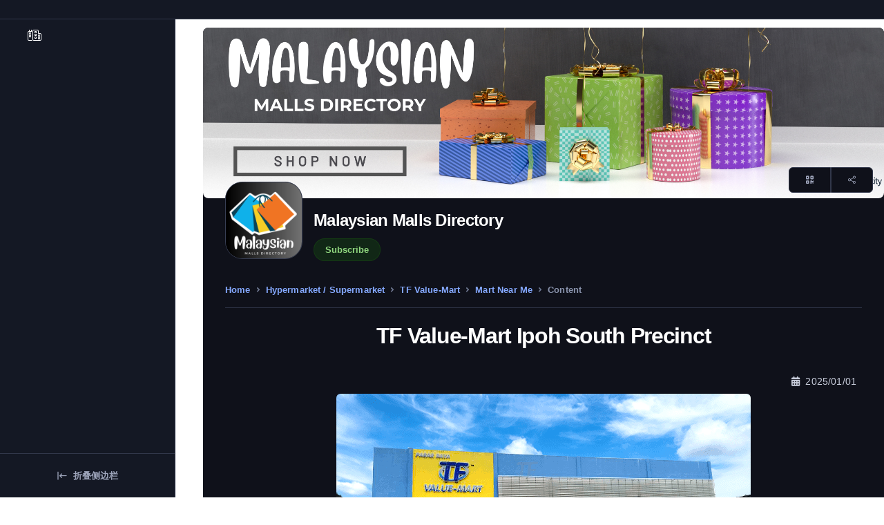

--- FILE ---
content_type: text/html; charset=utf-8
request_url: https://wei.city/doc/dcio89976d0f
body_size: 11282
content:
<!DOCTYPE html>
<html lang="zh-CN" data-theme="dark" class data-bs-theme="" data-navigation-type="combo"><head><meta charset="utf-8">
    <meta name="viewport" content="width=device-width, initial-scale=1.0">    

    <meta http-equiv="Cross-Origin-Opener-Policy" content="same-origin-allow-popups">

    <link href="/_content/MudBlazor/MudBlazor.min.css" rel="stylesheet">
    <script src="/_content/MudBlazor/MudBlazor.min.js" type="1246d17250a1f0d2a6caae1e-text/javascript"></script>


    

    <script src="/lib/jquery-3.7.0.min.js" type="1246d17250a1f0d2a6caae1e-text/javascript"></script>

    <script src="/lib/Ph117/public/vendors/simplebar/simplebar.min.js" type="1246d17250a1f0d2a6caae1e-text/javascript"></script>
    <script src="/lib/Ph117/public/assets/js/config.js" type="1246d17250a1f0d2a6caae1e-text/javascript"></script>

    
    <link href="/lib/Ph117/public/vendors/simplebar/simplebar.min.css" rel="stylesheet">
    <link href="https://unicons.iconscout.com/release/v4.0.8/css/line.css" type="text/css" rel="stylesheet">
    <link href="/lib/Ph117/public/assets/css/theme.min.css" type="text/css" rel="stylesheet" id="style-default">
    <link href="/lib/Ph117/public/assets/css/user.min.css" type="text/css" rel="stylesheet" id="user-style-default">
    
    <link href="/_content/Radzen.Blazor/css/standard-dark.css" type="text/css" rel="stylesheet">
    <script src="/_content/Radzen.Blazor/Radzen.Blazor.js?v=8.4.2.0" type="1246d17250a1f0d2a6caae1e-text/javascript"></script>

    <script src="https://cdnjs.cloudflare.com/ajax/libs/popper.js/2.11.6/umd/popper.min.js" type="1246d17250a1f0d2a6caae1e-text/javascript"></script>
    <script src="https://embed.cloudflarestream.com/embed/sdk.latest.js" type="1246d17250a1f0d2a6caae1e-text/javascript"></script>

    <script src="https://cdn.plyr.io/3.7.8/plyr.js" type="1246d17250a1f0d2a6caae1e-text/javascript"></script>
    <link rel="stylesheet" href="https://cdn.plyr.io/3.7.8/plyr.css"><script async src="https://maps.googleapis.com/maps/api/js?key=AIzaSyBa97ASV-JtY2QzPnDSSj_U2ZBUhrXw4zM&callback=console.debug&libraries=maps,marker&v=beta" type="1246d17250a1f0d2a6caae1e-text/javascript"></script><script async src="/pwa/weicity/Register.js?ver=23" type="1246d17250a1f0d2a6caae1e-text/javascript"></script> 

    <script src="/ph/echarts.min.js" type="1246d17250a1f0d2a6caae1e-text/javascript"></script>

    <script async src="/lib/jquery-loading-master/dist/jquery.loading.min.js" type="1246d17250a1f0d2a6caae1e-text/javascript"></script>    
    
    <link rel="stylesheet" href="/lib/ckeditor5-builder-45213/ckeditor5/ckeditor5.css">

    <script data-cfasync="false" type="importmap">
        {
          "imports": {
            "ckeditor5": "/lib/ckeditor5-builder-45213/ckeditor5/ckeditor5.js",
            "ckeditor5/": "/lib/ckeditor5-builder-45213/ckeditor5/"
          }
        }
    </script>
    
    <meta property="canonical" href="wei.city/doc/dcio89976d0f" /><meta name="keywords" content="Document,Education, Video Services,Knowledge" />
<meta name="description" content="We offer an all-encompassing digital service system, featuring rapid channel creation, editorial tools, and payment solu" />


<meta property="og:title" content="TF Value-Mart Ipoh South Precinct" />
<meta property="og:description" content="We offer an all-encompassing digital service system, featuring rapid channel creation, editorial tools, and payment solu" />
<meta property="og:url" content="https://wei.city/doc/dcio89976d0f" />
<meta property="og:type" content="website"><meta property="og:image" content="wei.cityhttps://weicity.blob.core.windows.net/web-202401-weicity/fciyeotqumm.png" /><link rel="manifest" href="/manifest.json?ver=23&amp;chid=myc68068871b8" /><link rel="icon" type="image/x-icon" href="/WeiCity/favicon.ico?v=22" />

<title>TF Value-Mart Ipoh South Precinct</title>

    <script src="/lib/jquery-loading-master/dist/jquery.loading.min.js?ver=weicity_18.7.0.20260122.16.39.07" type="1246d17250a1f0d2a6caae1e-text/javascript"></script>
    
    <script src="/ph/CleanKy.js?ver=weicity_18.7.0.20260122.16.39.07" type="1246d17250a1f0d2a6caae1e-text/javascript"></script>
    <script src="/ph/weicity.js?ver=weicity_18.7.0.20260122.16.39.07" type="1246d17250a1f0d2a6caae1e-text/javascript"></script>
    <script src="/lib/tinymce/tinymce.min.js" type="1246d17250a1f0d2a6caae1e-text/javascript"></script><link href="/ph/pub.css?ver=weicity_18.7.0.20260122.16.39.07" rel="stylesheet" />
    <link href="/ph/WeiCity.css?ver=weicity_18.7.0.20260122.16.39.07" rel="stylesheet" />
    <link href="/ph/ChatboxWeiCity.css?ver=weicity_18.7.0.20260122.16.39.07" rel="stylesheet" />
    <link href="/ph/ChatboxWeiCity.css?ver=weicity_18.7.0.20260122.16.39.07" rel="stylesheet" />
    <link href="/ph/css/Universal.css?ver=weicity_18.7.0.20260122.16.39.07" rel="stylesheet" />
    <script src="/ph/navItem.global.js" type="1246d17250a1f0d2a6caae1e-text/javascript"></script>

    <base href="/"></head>

<body class="nav-slim"><a id="eZlogo-overlay" href="javascript:location.reload()"><div class="position-absolute top-50 start-50 translate-middle"><img width="98" src="/WeiCity/logo-512x512.png?ver=23" style="--fa-animation-duration: 2s; --fa-fade-opacity: 0.6;" class="fa-fade fa-flip" alt="Logo" /></div></a>

    <!--Blazor:{"type":"server","prerenderId":"946bbca605f84f5cac88ecd73796fe90","key":{"locationHash":"9296BA1982935DEEE55B84C0B18B6E0B0DB091734058C46FA0D746DC13520393:70","formattedComponentKey":""},"sequence":0,"descriptor":"CfDJ8GUpCC094tFHnuU7mCbQ9hTBctVAcl7kBpBmS3QlefJGqe5mT3dAewk2ZDKaCNlbFcmeNrk12AvH5EarBr9qUmopVHSzvbU3iAEubRdzORVUWIiK\u002Bs77sRW9R9M6O/qSTbiBGMw4iBMbIget4lVsxTj5ZVIw\u002BAdpIdW/h9itXD6WaRScYNw/qJmEEKmDyiu4LVypimcuWCC7lSVblVRmOi2klLmw7aTKSViJAC/Q9e9qA6S1rOBA5WWVw3pZC0\u002BIuvHI7YOEpDtYxXaitdQsu9FFkNGXWVpBPNP/v1sRHcHzsBAtVFmOPlfRVwJX2mYj8VnNwg6p7ZZV2e6jLYcYjfbyE3smqx6UXyvlMsJ2LrLo3e65k9iabgsiDIDfes5opnEO3dP3FE9XnWVUQ35sKGITdyTRgzyujVp/xuYkJ40j3Ze2ZX5pQkzKiE1y69ZLH1bZOTwD9M4f4AAzjwO1jxGGcONJLg\u002BcoNEqsIFxI\u002BSfX3gKc/OCs5nJ8Uwvs1toBkM2kw1HSOFpenbGAJP\u002BHSSt4bHLS3wX5YaA9F7W334a"}-->

<style>
::-webkit-scrollbar {width: 8px;height: 8px;z-index: 1;}
::-webkit-scrollbar-track {background: transparent;}
::-webkit-scrollbar-thumb {background: #c4c4c4;border-radius: 1px;}
::-webkit-scrollbar-thumb:hover {background: #a6a6a6;}
html, body * {scrollbar-color: #c4c4c4 transparent;scrollbar-width: thin;}
</style>
<style>
    .mud-chart-serie:hover {
        filter: url(#lighten);
    }

    .mud-chart-serie-hovered 
    {
        filter: url(#lighten);
    }
</style>

<style class='mud-theme-provider'>
:root{
--mud-palette-black: rgba(39,44,52,1);
--mud-palette-white: rgba(255,255,255,1);
--mud-palette-primary: rgba(89,74,226,1);
--mud-palette-primary-rgb: 89,74,226;
--mud-palette-primary-text: rgba(255,255,255,1);
--mud-palette-primary-darken: rgb(62,44,221);
--mud-palette-primary-lighten: rgb(118,106,231);
--mud-palette-primary-hover: rgba(89,74,226,0.058823529411764705);
--mud-palette-secondary: rgba(255,64,129,1);
--mud-palette-secondary-rgb: 255,64,129;
--mud-palette-secondary-text: rgba(255,255,255,1);
--mud-palette-secondary-darken: rgb(255,31,105);
--mud-palette-secondary-lighten: rgb(255,102,153);
--mud-palette-secondary-hover: rgba(255,64,129,0.058823529411764705);
--mud-palette-tertiary: rgba(30,200,165,1);
--mud-palette-tertiary-rgb: 30,200,165;
--mud-palette-tertiary-text: rgba(255,255,255,1);
--mud-palette-tertiary-darken: rgb(25,169,140);
--mud-palette-tertiary-lighten: rgb(42,223,187);
--mud-palette-tertiary-hover: rgba(30,200,165,0.058823529411764705);
--mud-palette-info: rgba(33,150,243,1);
--mud-palette-info-rgb: 33,150,243;
--mud-palette-info-text: rgba(255,255,255,1);
--mud-palette-info-darken: rgb(12,128,223);
--mud-palette-info-lighten: rgb(71,167,245);
--mud-palette-info-hover: rgba(33,150,243,0.058823529411764705);
--mud-palette-success: rgba(0,200,83,1);
--mud-palette-success-rgb: 0,200,83;
--mud-palette-success-text: rgba(255,255,255,1);
--mud-palette-success-darken: rgb(0,163,68);
--mud-palette-success-lighten: rgb(0,235,98);
--mud-palette-success-hover: rgba(0,200,83,0.058823529411764705);
--mud-palette-warning: rgba(255,152,0,1);
--mud-palette-warning-rgb: 255,152,0;
--mud-palette-warning-text: rgba(255,255,255,1);
--mud-palette-warning-darken: rgb(214,129,0);
--mud-palette-warning-lighten: rgb(255,167,36);
--mud-palette-warning-hover: rgba(255,152,0,0.058823529411764705);
--mud-palette-error: rgba(244,67,54,1);
--mud-palette-error-rgb: 244,67,54;
--mud-palette-error-text: rgba(255,255,255,1);
--mud-palette-error-darken: rgb(242,28,13);
--mud-palette-error-lighten: rgb(246,96,85);
--mud-palette-error-hover: rgba(244,67,54,0.058823529411764705);
--mud-palette-dark: rgba(66,66,66,1);
--mud-palette-dark-rgb: 66,66,66;
--mud-palette-dark-text: rgba(255,255,255,1);
--mud-palette-dark-darken: rgb(46,46,46);
--mud-palette-dark-lighten: rgb(87,87,87);
--mud-palette-dark-hover: rgba(66,66,66,0.058823529411764705);
--mud-palette-text-primary: rgba(66,66,66,1);
--mud-palette-text-primary-rgb: 66,66,66;
--mud-palette-text-secondary: rgba(0,0,0,0.5372549019607843);
--mud-palette-text-secondary-rgb: 0,0,0;
--mud-palette-text-disabled: rgba(0,0,0,0.3764705882352941);
--mud-palette-text-disabled-rgb: 0,0,0;
--mud-palette-action-default: rgba(0,0,0,0.5372549019607843);
--mud-palette-action-default-hover: rgba(0,0,0,0.058823529411764705);
--mud-palette-action-disabled: rgba(0,0,0,0.25882352941176473);
--mud-palette-action-disabled-background: rgba(0,0,0,0.11764705882352941);
--mud-palette-surface: rgba(255,255,255,1);
--mud-palette-surface-rgb: 255,255,255;
--mud-palette-background: rgba(255,255,255,1);
--mud-palette-background-gray: rgba(245,245,245,1);
--mud-palette-drawer-background: rgba(255,255,255,1);
--mud-palette-drawer-text: rgba(66,66,66,1);
--mud-palette-drawer-icon: rgba(97,97,97,1);
--mud-palette-appbar-background: rgba(89,74,226,1);
--mud-palette-appbar-text: rgba(255,255,255,1);
--mud-palette-lines-default: rgba(0,0,0,0.11764705882352941);
--mud-palette-lines-inputs: rgba(189,189,189,1);
--mud-palette-table-lines: rgba(224,224,224,1);
--mud-palette-table-striped: rgba(0,0,0,0.0196078431372549);
--mud-palette-table-hover: rgba(0,0,0,0.0392156862745098);
--mud-palette-divider: rgba(224,224,224,1);
--mud-palette-divider-rgb: 224,224,224;
--mud-palette-divider-light: rgba(0,0,0,0.8);
--mud-palette-skeleton: rgba(0,0,0,0.10980392156862745);
--mud-palette-gray-default: #9E9E9E;
--mud-palette-gray-light: #BDBDBD;
--mud-palette-gray-lighter: #E0E0E0;
--mud-palette-gray-dark: #757575;
--mud-palette-gray-darker: #616161;
--mud-palette-overlay-dark: rgba(33,33,33,0.4980392156862745);
--mud-palette-overlay-light: rgba(255,255,255,0.4980392156862745);
--mud-palette-border-opacity: 1;
--mud-ripple-color: var(--mud-palette-text-primary);
--mud-ripple-opacity: 0.1;
--mud-ripple-opacity-secondary: 0.2;
--mud-elevation-0: none;
--mud-elevation-1: 0px 2px 1px -1px rgba(0,0,0,0.2),0px 1px 1px 0px rgba(0,0,0,0.14),0px 1px 3px 0px rgba(0,0,0,0.12);
--mud-elevation-2: 0px 3px 1px -2px rgba(0,0,0,0.2),0px 2px 2px 0px rgba(0,0,0,0.14),0px 1px 5px 0px rgba(0,0,0,0.12);
--mud-elevation-3: 0px 3px 3px -2px rgba(0,0,0,0.2),0px 3px 4px 0px rgba(0,0,0,0.14),0px 1px 8px 0px rgba(0,0,0,0.12);
--mud-elevation-4: 0px 2px 4px -1px rgba(0,0,0,0.2),0px 4px 5px 0px rgba(0,0,0,0.14),0px 1px 10px 0px rgba(0,0,0,0.12);
--mud-elevation-5: 0px 3px 5px -1px rgba(0,0,0,0.2),0px 5px 8px 0px rgba(0,0,0,0.14),0px 1px 14px 0px rgba(0,0,0,0.12);
--mud-elevation-6: 0px 3px 5px -1px rgba(0,0,0,0.2),0px 6px 10px 0px rgba(0,0,0,0.14),0px 1px 18px 0px rgba(0,0,0,0.12);
--mud-elevation-7: 0px 4px 5px -2px rgba(0,0,0,0.2),0px 7px 10px 1px rgba(0,0,0,0.14),0px 2px 16px 1px rgba(0,0,0,0.12);
--mud-elevation-8: 0px 5px 5px -3px rgba(0,0,0,0.2),0px 8px 10px 1px rgba(0,0,0,0.14),0px 3px 14px 2px rgba(0,0,0,0.12);
--mud-elevation-9: 0px 5px 6px -3px rgba(0,0,0,0.2),0px 9px 12px 1px rgba(0,0,0,0.14),0px 3px 16px 2px rgba(0,0,0,0.12);
--mud-elevation-10: 0px 6px 6px -3px rgba(0,0,0,0.2),0px 10px 14px 1px rgba(0,0,0,0.14),0px 4px 18px 3px rgba(0,0,0,0.12);
--mud-elevation-11: 0px 6px 7px -4px rgba(0,0,0,0.2),0px 11px 15px 1px rgba(0,0,0,0.14),0px 4px 20px 3px rgba(0,0,0,0.12);
--mud-elevation-12: 0px 7px 8px -4px rgba(0,0,0,0.2),0px 12px 17px 2px rgba(0,0,0,0.14),0px 5px 22px 4px rgba(0,0,0,0.12);
--mud-elevation-13: 0px 7px 8px -4px rgba(0,0,0,0.2),0px 13px 19px 2px rgba(0,0,0,0.14),0px 5px 24px 4px rgba(0,0,0,0.12);
--mud-elevation-14: 0px 7px 9px -4px rgba(0,0,0,0.2),0px 14px 21px 2px rgba(0,0,0,0.14),0px 5px 26px 4px rgba(0,0,0,0.12);
--mud-elevation-15: 0px 8px 9px -5px rgba(0,0,0,0.2),0px 15px 22px 2px rgba(0,0,0,0.14),0px 6px 28px 5px rgba(0,0,0,0.12);
--mud-elevation-16: 0px 8px 10px -5px rgba(0,0,0,0.2),0px 16px 24px 2px rgba(0,0,0,0.14),0px 6px 30px 5px rgba(0,0,0,0.12);
--mud-elevation-17: 0px 8px 11px -5px rgba(0,0,0,0.2),0px 17px 26px 2px rgba(0,0,0,0.14),0px 6px 32px 5px rgba(0,0,0,0.12);
--mud-elevation-18: 0px 9px 11px -5px rgba(0,0,0,0.2),0px 18px 28px 2px rgba(0,0,0,0.14),0px 7px 34px 6px rgba(0,0,0,0.12);
--mud-elevation-19: 0px 9px 12px -6px rgba(0,0,0,0.2),0px 19px 29px 2px rgba(0,0,0,0.14),0px 7px 36px 6px rgba(0,0,0,0.12);
--mud-elevation-20: 0px 10px 13px -6px rgba(0,0,0,0.2),0px 20px 31px 3px rgba(0,0,0,0.14),0px 8px 38px 7px rgba(0,0,0,0.12);
--mud-elevation-21: 0px 10px 13px -6px rgba(0,0,0,0.2),0px 21px 33px 3px rgba(0,0,0,0.14),0px 8px 40px 7px rgba(0,0,0,0.12);
--mud-elevation-22: 0px 10px 14px -6px rgba(0,0,0,0.2),0px 22px 35px 3px rgba(0,0,0,0.14),0px 8px 42px 7px rgba(0,0,0,0.12);
--mud-elevation-23: 0px 11px 14px -7px rgba(0,0,0,0.2),0px 23px 36px 3px rgba(0,0,0,0.14),0px 9px 44px 8px rgba(0,0,0,0.12);
--mud-elevation-24: 0px 11px 15px -7px rgba(0,0,0,0.2),0px 24px 38px 3px rgba(0,0,0,0.14),0px 9px 46px 8px rgba(0,0,0,0.12);
--mud-elevation-25: 0 5px 5px -3px rgba(0,0,0,.06), 0 8px 10px 1px rgba(0,0,0,.042), 0 3px 14px 2px rgba(0,0,0,.036);
--mud-default-borderradius: 4px;
--mud-drawer-width-left: 240px;
--mud-drawer-width-right: 240px;
--mud-drawer-width-mini-left: 56px;
--mud-drawer-width-mini-right: 56px;
--mud-appbar-height: 64px;
--mud-typography-default-family: Roboto, Helvetica, Arial, sans-serif;
--mud-typography-default-size: .875rem;
--mud-typography-default-weight: 400;
--mud-typography-default-lineheight: 1.43;
--mud-typography-default-letterspacing: .01071em;
--mud-typography-default-text-transform: none;
--mud-typography-h1-family: Roboto, Helvetica, Arial, sans-serif;
--mud-typography-h1-size: 6rem;
--mud-typography-h1-weight: 300;
--mud-typography-h1-lineheight: 1.167;
--mud-typography-h1-letterspacing: -.01562em;
--mud-typography-h1-text-transform: none;
--mud-typography-h2-family: Roboto, Helvetica, Arial, sans-serif;
--mud-typography-h2-size: 3.75rem;
--mud-typography-h2-weight: 300;
--mud-typography-h2-lineheight: 1.2;
--mud-typography-h2-letterspacing: -.00833em;
--mud-typography-h2-text-transform: none;
--mud-typography-h3-family: Roboto, Helvetica, Arial, sans-serif;
--mud-typography-h3-size: 3rem;
--mud-typography-h3-weight: 400;
--mud-typography-h3-lineheight: 1.167;
--mud-typography-h3-letterspacing: 0;
--mud-typography-h3-text-transform: none;
--mud-typography-h4-family: Roboto, Helvetica, Arial, sans-serif;
--mud-typography-h4-size: 2.125rem;
--mud-typography-h4-weight: 400;
--mud-typography-h4-lineheight: 1.235;
--mud-typography-h4-letterspacing: .00735em;
--mud-typography-h4-text-transform: none;
--mud-typography-h5-family: Roboto, Helvetica, Arial, sans-serif;
--mud-typography-h5-size: 1.5rem;
--mud-typography-h5-weight: 400;
--mud-typography-h5-lineheight: 1.334;
--mud-typography-h5-letterspacing: 0;
--mud-typography-h5-text-transform: none;
--mud-typography-h6-family: Roboto, Helvetica, Arial, sans-serif;
--mud-typography-h6-size: 1.25rem;
--mud-typography-h6-weight: 500;
--mud-typography-h6-lineheight: 1.6;
--mud-typography-h6-letterspacing: .0075em;
--mud-typography-h6-text-transform: none;
--mud-typography-subtitle1-family: Roboto, Helvetica, Arial, sans-serif;
--mud-typography-subtitle1-size: 1rem;
--mud-typography-subtitle1-weight: 400;
--mud-typography-subtitle1-lineheight: 1.75;
--mud-typography-subtitle1-letterspacing: .00938em;
--mud-typography-subtitle1-text-transform: none;
--mud-typography-subtitle2-family: Roboto, Helvetica, Arial, sans-serif;
--mud-typography-subtitle2-size: .875rem;
--mud-typography-subtitle2-weight: 500;
--mud-typography-subtitle2-lineheight: 1.57;
--mud-typography-subtitle2-letterspacing: .00714em;
--mud-typography-subtitle2-text-transform: none;
--mud-typography-body1-family: Roboto, Helvetica, Arial, sans-serif;
--mud-typography-body1-size: 1rem;
--mud-typography-body1-weight: 400;
--mud-typography-body1-lineheight: 1.5;
--mud-typography-body1-letterspacing: .00938em;
--mud-typography-body1-text-transform: none;
--mud-typography-body2-family: Roboto, Helvetica, Arial, sans-serif;
--mud-typography-body2-size: .875rem;
--mud-typography-body2-weight: 400;
--mud-typography-body2-lineheight: 1.43;
--mud-typography-body2-letterspacing: .01071em;
--mud-typography-body2-text-transform: none;
--mud-typography-button-family: Roboto, Helvetica, Arial, sans-serif;
--mud-typography-button-size: .875rem;
--mud-typography-button-weight: 500;
--mud-typography-button-lineheight: 1.75;
--mud-typography-button-letterspacing: .02857em;
--mud-typography-button-text-transform: uppercase;
--mud-typography-caption-family: Roboto, Helvetica, Arial, sans-serif;
--mud-typography-caption-size: .75rem;
--mud-typography-caption-weight: 400;
--mud-typography-caption-lineheight: 1.66;
--mud-typography-caption-letterspacing: .03333em;
--mud-typography-caption-text-transform: none;
--mud-typography-overline-family: Roboto, Helvetica, Arial, sans-serif;
--mud-typography-overline-size: .75rem;
--mud-typography-overline-weight: 400;
--mud-typography-overline-lineheight: 2.66;
--mud-typography-overline-letterspacing: .08333em;
--mud-typography-overline-text-transform: none;
--mud-zindex-drawer: 1100;
--mud-zindex-appbar: 1300;
--mud-zindex-dialog: 1400;
--mud-zindex-popover: 1200;
--mud-zindex-snackbar: 1500;
--mud-zindex-tooltip: 1600;
--mud-native-html-color-scheme: light;
}
</style>

<div class="mud-popover-provider"></div><main class="main True  DOC" style="" id="top"><nav class="navbar navbar-vertical navbar-expand-lg PageLoading "><div class="collapse navbar-collapse" id="navbarVerticalCollapse"><div class="navbar-vertical-content"><ul class="navbar-nav flex-column bg-body-emphasis" id="navbarVerticalNav"><div id="nav-scope-675ff163766a498ca32a1bb3ca478762"><li class="nav-item "><div id="divWrapper_MenuItem_860341564" class="nav-item-wrapper my-1" data-Cid=""><a id="linkMenuItem_860341564" class="nav-link position-relative label-1   " href="" data-cid="" __internal_preventDefault_onclick><div class="d-flex align-items-center w-75 w-md-100 dot _NavItem" data-url="https://wei.city/doc/dcio89976d0f" style="color:var(--phoenix-emphasis-color)" data-colurl=""><span class="nav-link-icon"><i class="fal fa-city fa-fw "></i></span><span class="nav-link-text-wrapper"><span class="nav-link-text ">
						</span></span></div>
			</a></div></li></div><div id="nav-scope-2e06cb86fcad47e19f461bd9b7767dac"><li class="nav-item "></li></div></ul></div></div>
    <div class="navbar-vertical-footer"><button class="btn navbar-vertical-toggle border-0 fw-semibold w-100 white-space-nowrap d-flex align-items-center" onclick="if (!window.__cfRLUnblockHandlers) return false; Blz.NavbarCollapseSet()" data-cf-modified-1246d17250a1f0d2a6caae1e-=""><span class="uil uil-left-arrow-to-left fs-8"></span>
            <span class="uil uil-arrow-from-right fs-8"></span>
            <span class="navbar-vertical-footer-text ms-2">
                折叠侧边栏
            </span></button></div></nav><nav class="navbar navbar-top fixed-top navbar-slim justify-content-between navbar-expand-lg " id="navbarComboSlim" data-navbar-top="combo" data-move-target="#navbarVerticalNav"><div class="navbar-logo flex-grow-1 justify-content-start fw-bolder"><button class="btn navbar-toggler navbar-toggler-humburger-icon hover-bg-transparent" type="button" data-bs-toggle="collapse" data-bs-target="#navbarVerticalCollapse" aria-controls="navbarVerticalCollapse" aria-expanded="false" aria-label="Toggle Navigation"><span class="navbar-toggle-icon"><span class="toggle-line"></span></span></button><button id="9553e622-b442-4255-bd06-57401282b0f5" type="button" style="" class="  navbar-brand ms-auto ms-md-0 me-auto d-none d-md-block"><span class="">
        </span></button></div>

    <div class="collapse navbar-collapse navbar-top-collapse order-1 order-lg-0 justify-content-center" id="navbarTopCollapse"><ul class="navbar-nav navbar-nav-top" data-dropdown-on-hover="data-dropdown-on-hover"></ul></div><ul class="navbar-nav navbar-nav-icons flex-row PageLoading"><li class="nav-item d-none"><div class="theme-control-toggle fa-ion-wait theme-control-toggle-slim"><input class="form-check-input ms-0 theme-control-toggle-input" id="themeControlToggle" type="checkbox" data-theme-control="phoenixTheme" value="dark">
                    <label class="mb-0 theme-control-toggle-label theme-control-toggle-light" for="themeControlToggle">
                        Dark
                        <i class="ms-1 fa-solid fa-moon"></i></label>
                    <label class="mb-0 theme-control-toggle-label theme-control-toggle-dark" for="themeControlToggle">
                        Light
                        <i class="ms-1 fa-regular fa-sun"></i></label></div></li>
            <li class="nav-item d-none me-3"><a class="nav-link" href="javascript:none" data-bs-toggle="modal" data-bs-target="#searchBoxModal"><i class="fas fa-search"></i></a></li>
            <li class="nav-item dropdown d-none d-none"><a class="nav-link" id="navbarDropdownNotification" href="#" role="button" data-bs-toggle="dropdown" data-bs-auto-close="outside" aria-haspopup="true" aria-expanded="false"><i class="fal fa-bell"></i></a>
<div class="dropdown-menu dropdown-menu-end notification-dropdown-menu py-0 shadow border navbar-dropdown-caret" id="navbarDropdownNotfication" aria-labelledby="navbarDropdownNotfication"><div class="card position-relative border-0"><div class="card-header p-2"><div class="d-flex justify-content-between"><h5 class="text-body-emphasis mb-0">Notifications</h5>
                <button class="btn btn-link p-0 fs-9 fw-normal d-none" type="button">Mark all as read</button></div></div>
        <div class="card-body p-0"><div class="scrollbar-overlay" style="height: 27rem;"></div></div>
        <div class="card-footer p-0 border-top border-translucent border-0"><div class="my-2 text-center fw-bold fs-10 text-body-tertiary text-opactity-85"><a class="fw-bolder" href="javascript:;">Notification history</a></div></div></div></div></li>
            <li class="nav-item dropdown d-none"><a class="nav-link" id="navbarDropdownNindeDots" href="#" role="button" data-bs-toggle="dropdown" aria-haspopup="true" data-bs-auto-close="outside" aria-expanded="false"><svg width="10" height="10" viewBox="0 0 16 16" fill="none" xmlns="http://www.w3.org/2000/svg"><circle cx="2" cy="2" r="2" fill="currentColor"></circle>
        <circle cx="2" cy="8" r="2" fill="currentColor"></circle>
        <circle cx="2" cy="14" r="2" fill="currentColor"></circle>
        <circle cx="8" cy="8" r="2" fill="currentColor"></circle>
        <circle cx="8" cy="14" r="2" fill="currentColor"></circle>
        <circle cx="14" cy="8" r="2" fill="currentColor"></circle>
        <circle cx="14" cy="14" r="2" fill="currentColor"></circle>
        <circle cx="8" cy="2" r="2" fill="currentColor"></circle>
        <circle cx="14" cy="2" r="2" fill="currentColor"></circle></svg></a>
<div class="dropdown-menu dropdown-menu-end navbar-dropdown-caret py-0 dropdown-nine-dots shadow border" aria-labelledby="navbarDropdownNindeDots"><div class="card bg-body-emphasis position-relative border-0"><div class="card-body pt-3 px-3 pb-0 overflow-auto scrollbar" style="height: 20rem;"><div class="row text-center align-items-center gx-0 gy-0"><div class="col-4"><a class="d-block bg-body-secondary-hover p-2 rounded-3 text-center text-decoration-none mb-3" href="#!"><img src="/lib/Ph117/public/assets/img/nav-icons/behance.webp" alt width="30">
                        <p class="mb-0 text-body-emphasis text-truncate fs-10 mt-1 pt-1">Behance</p></a></div>
                <div class="col-4"><a class="d-block bg-body-secondary-hover p-2 rounded-3 text-center text-decoration-none mb-3" href="#!"><img src="/lib/Ph117/public/assets/img/nav-icons/google-cloud.webp" alt width="30">
                        <p class="mb-0 text-body-emphasis text-truncate fs-10 mt-1 pt-1">Cloud</p></a></div>
                <div class="col-4"><a class="d-block bg-body-secondary-hover p-2 rounded-3 text-center text-decoration-none mb-3" href="#!"><img src="/lib/Ph117/public/assets/img/nav-icons/slack.webp" alt width="30">
                        <p class="mb-0 text-body-emphasis text-truncate fs-10 mt-1 pt-1">Slack</p></a></div>
                <div class="col-4"><a class="d-block bg-body-secondary-hover p-2 rounded-3 text-center text-decoration-none mb-3" href="#!"><img src="/lib/Ph117/public/assets/img/nav-icons/gitlab.webp" alt width="30">
                        <p class="mb-0 text-body-emphasis text-truncate fs-10 mt-1 pt-1">Gitlab</p></a></div>
                <div class="col-4"><a class="d-block bg-body-secondary-hover p-2 rounded-3 text-center text-decoration-none mb-3" href="#!"><img src="/lib/Ph117/public/assets/img/nav-icons/bitbucket.webp" alt width="30">
                        <p class="mb-0 text-body-emphasis text-truncate fs-10 mt-1 pt-1">BitBucket</p></a></div>
                <div class="col-4"><a class="d-block bg-body-secondary-hover p-2 rounded-3 text-center text-decoration-none mb-3" href="#!"><img src="/lib/Ph117/public/assets/img/nav-icons/google-drive.webp" alt width="30">
                        <p class="mb-0 text-body-emphasis text-truncate fs-10 mt-1 pt-1">Drive</p></a></div>
                <div class="col-4"><a class="d-block bg-body-secondary-hover p-2 rounded-3 text-center text-decoration-none mb-3" href="#!"><img src="/lib/Ph117/public/assets/img/nav-icons/trello.webp" alt width="30">
                        <p class="mb-0 text-body-emphasis text-truncate fs-10 mt-1 pt-1">Trello</p></a></div>
                <div class="col-4"><a class="d-block bg-body-secondary-hover p-2 rounded-3 text-center text-decoration-none mb-3" href="#!"><img src="/lib/Ph117/public/assets/img/nav-icons/figma.webp" alt width="20">
                        <p class="mb-0 text-body-emphasis text-truncate fs-10 mt-1 pt-1">Figma</p></a></div>
                <div class="col-4"><a class="d-block bg-body-secondary-hover p-2 rounded-3 text-center text-decoration-none mb-3" href="#!"><img src="/lib/Ph117/public/assets/img/nav-icons/twitter.webp" alt width="30">
                        <p class="mb-0 text-body-emphasis text-truncate fs-10 mt-1 pt-1">Twitter</p></a></div>
                <div class="col-4"><a class="d-block bg-body-secondary-hover p-2 rounded-3 text-center text-decoration-none mb-3" href="#!"><img src="/lib/Ph117/public/assets/img/nav-icons/pinterest.webp" alt width="30">
                        <p class="mb-0 text-body-emphasis text-truncate fs-10 mt-1 pt-1">Pinterest</p></a></div>
                <div class="col-4"><a class="d-block bg-body-secondary-hover p-2 rounded-3 text-center text-decoration-none mb-3" href="#!"><img src="/lib/Ph117/public/assets/img/nav-icons/ln.webp" alt width="30">
                        <p class="mb-0 text-body-emphasis text-truncate fs-10 mt-1 pt-1">Linkedin</p></a></div>
                <div class="col-4"><a class="d-block bg-body-secondary-hover p-2 rounded-3 text-center text-decoration-none mb-3" href="#!"><img src="/lib/Ph117/public/assets/img/nav-icons/google-maps.webp" alt width="30">
                        <p class="mb-0 text-body-emphasis text-truncate fs-10 mt-1 pt-1">Maps</p></a></div>
                <div class="col-4"><a class="d-block bg-body-secondary-hover p-2 rounded-3 text-center text-decoration-none mb-3" href="#!"><img src="/lib/Ph117/public/assets/img/nav-icons/google-photos.webp" alt width="30">
                        <p class="mb-0 text-body-emphasis text-truncate fs-10 mt-1 pt-1">Photos</p></a></div>
                <div class="col-4"><a class="d-block bg-body-secondary-hover p-2 rounded-3 text-center text-decoration-none mb-3" href="#!"><img src="/lib/Ph117/public/assets/img/nav-icons/spotify.webp" alt width="30">
                        <p class="mb-0 text-body-emphasis text-truncate fs-10 mt-1 pt-1">Spotify</p></a></div></div></div></div></div></li>
            <li class="nav-item dropdown"></li></ul></nav><div class="content Main_FrameworkContent notContainer_Fluid "><div class="container-small px-0 bg-body rounded-3 pb-5"><div class="position-relative"><div class="card shadow-none border-none my-2 ratio ratio-4x1" style="background: url(https://weicity.blob.core.windows.net/web-202404-weicity/ehdkbsfqkr3.png) no-repeat top center;background-size: cover;"></div><div class="position-absolute bottom-0 end-0 my-2 mx-3 btn-reveal-trigger" style="z-index:100;"><div class="btn-group"><button id="3eae506e-7cef-41af-ba53-dc0be29f90e9" type="button" style="" class="  btn btn-phoenix-secondary"><span class=""><i class="fa-solid fa-qrcode"></i>
        </span></button><button class="btn btn-phoenix-secondary ShareButton btn btn-outline-primary" data-url="wei.city/c/share/myc68068871b8" data-title="Malaysian Malls Directory" type="button"><i class="fal fa-share-alt"></i></button></div></div>
    </div><div class="d-md-flex text-center text-md-start justify-content-center justify-content-md-between mx-3 mx-md-5 mt-n5"><div class="avatar avatar-5xl me-0 me-md-3 position-relative mx-auto" style="min-width:105px;"><a href="/c/malls"><img class="rounded-soft border bg-body" src="https://weicity.blob.core.windows.net/web-202404-weicity/z1lnnfjbuiy.png" alt /></a></div>
        <div class="flex-1 mt-5"><a class="d-none d-md-block mb-2" href="/c/malls"><h2 class="Line1 fw-bold text-body-emphasis text-decoration-none w-100 w-md-75">Malaysian Malls Directory</h2></a>
                <a class="d-block d-md-none mb-2" href="/c/malls"><h2 class="Line2 fw-bold text-body-emphasis text-decoration-none w-100 w-md-75">Malaysian Malls Directory</h2></a><button id="ed175631-5c59-45ad-9938-aa8b372f47ec" type="button" style="" class="  btn btn-subtle-success btn-sm rounded-pill  mt-n3"><span class="">Subscribe
        </span></button></div></div><div class="WeiCityContent p-5"> <nav class="WcBreadcrumb" aria-label="breadcrumb">
            <ol class="breadcrumb">
                <li class="breadcrumb-item"><a href="/c/malls" target="_self">Home</a></li>
                <li class="breadcrumb-item active" aria-current="page">
                        <a href="/col/myc8e900f6dfb" target="_self">
                            Hypermarket / Supermarket
                        </a>
                    </li><li class="breadcrumb-item active" aria-current="page">
                        <a href="/col/myc3d2a980a9b" target="_self">
                            TF Value-Mart
                        </a>
                    </li><li class="breadcrumb-item active" aria-current="page">
                        <a href="/col/myc287595e7f9" target="_self">
                            Mart Near Me
                        </a>
                    </li><li class="breadcrumb-item text-body-tertiary">Content</li></ol></nav>
			<hr class="mud-divider mud-divider-fullwidth my-2" /><h2 class="text-center d-none">Mart Near Me</h2>
					<h1 class="text-center" id="title_dcio89976d0f">TF Value-Mart Ipoh South Precinct</h1><p class="docSummary d-none"></p>
					<div class="d-flex justify-content-between"><div class="m-2 ms-0"><span class="badge bg-dark fw-bold me-1"></span></div>
						<label class="DocInfoLabel m-2"><i class="fa-solid fa-calendar-days me-1"></i>
							2025/01/01</label></div><div class="d-flex justify-center mb-3"><img src="https://weicity.blob.core.windows.net/web-202401-weicity/fciyeotqumm.png" alt="TF Value-Mart Ipoh South Precinct" class="mud-image fluid object-cover object-center rounded-lg" /></div><b class="d-block my-3"><i class="fa-solid fa-map-location-dot me-1"></i>
							About the location
						</b>
						<div class="border" id="divMapdcio89976d0f" style="height: 500px;"></div>
						<script type="1246d17250a1f0d2a6caae1e-text/javascript">eSc.GMaps('divMapdcio89976d0f', 'No 2, Lebuh Lapangan Perdana 2, Panaroma Lapangan Perdana, 31350 Ipoh, Perak Darul Ridzuan');</script><div class="d-flex justify-content-between"><div>
							&nbsp;
						</div>
						<label class="DocInfoLabel m-2"><i class="fa-solid fa-user-cowboy me-1"></i>
							goh</label></div></div></div></div><div class="modal fade" id="searchBoxModal" tabindex="-1" data-bs-backdrop="true" data-phoenix-modal="data-phoenix-modal" style="--phoenix-backdrop-opacity: 1;"><div class="modal-dialog"><div class="modal-content mt-15 rounded-pill"><div class="modal-body p-0"><div class="search-box navbar-top-search-box" data-list='{"valueNames":["title"]}' style="width: auto;"><form class="position-relative" data-bs-toggle="search" data-bs-display="static"><input class="form-control search-input fuzzy-search rounded-pill form-control-lg" type="search" placeholder="Search..." aria-label="Search">
                        <span class="fas fa-search search-box-icon"></span></form>
                    <div class="btn-close position-absolute end-0 top-50 translate-middle cursor-pointer shadow-none" data-bs-dismiss="search"><button class="btn btn-link p-0" aria-label="Close"></button></div>
                    <div class="dropdown-menu border start-0 py-0 overflow-hidden w-100"><div class="scrollbar-overlay" style="max-height: 30rem;"><div class="list pb-3"><h6 class="dropdown-header text-body-highlight fs-9 border-bottom border-translucent py-2 lh-sm">Recently Searched </h6>
                               <div class="d-none"><div class="py-2"><a class="dropdown-item" href="/lib/Ph117/public/apps/e-commerce/landing/product-details.html"><div class="d-flex align-items-center"><div class="fw-normal text-body-highlight title"><span class="fa-solid fa-clock-rotate-left" data-fa-transform="shrink-2"></span> Store Macbook</div></div></a>
                                        <a class="dropdown-item" href="/lib/Ph117/public/apps/e-commerce/landing/product-details.html"><div class="d-flex align-items-center"><div class="fw-normal text-body-highlight title"><span class="fa-solid fa-clock-rotate-left" data-fa-transform="shrink-2"></span> MacBook Air - 13″</div></div></a></div>
                                    <hr class="my-0">
                                    <h6 class="dropdown-header text-body-highlight fs-9 border-bottom border-translucent py-2 lh-sm">Products</h6>
                                    <div class="py-2"><a class="dropdown-item py-2 d-flex align-items-center" href="/lib/Ph117/public/apps/e-commerce/landing/product-details.html"><div class="file-thumbnail me-2"><img class="h-100 w-100 fit-cover rounded-3" src="/lib/Ph117/public/assets/img/products/60x60/3.png" alt></div>
                                            <div class="flex-1"><h6 class="mb-0 text-body-highlight title">MacBook Air - 13″</h6>
                                                <p class="fs-10 mb-0 d-flex text-body-tertiary"><span class="fw-medium text-body-tertiary text-opactity-85">8GB Memory - 1.6GHz - 128GB Storage</span></p></div></a>
                                        <a class="dropdown-item py-2 d-flex align-items-center" href="/lib/Ph117/public/apps/e-commerce/landing/product-details.html"><div class="file-thumbnail me-2"><img class="img-fluid" src="/lib/Ph117/public/assets/img/products/60x60/3.png" alt></div>
                                            <div class="flex-1"><h6 class="mb-0 text-body-highlight title">MacBook Pro - 13″</h6>
                                                <p class="fs-10 mb-0 d-flex text-body-tertiary"><span class="fw-medium text-body-tertiary text-opactity-85">30 Sep at 12:30 PM</span></p></div></a></div>
                                    <hr class="my-0">
                                    <h6 class="dropdown-header text-body-highlight fs-9 border-bottom border-translucent py-2 lh-sm">Quick Links</h6>
                                    <div class="py-2"><a class="dropdown-item" href="/lib/Ph117/public/apps/e-commerce/landing/product-details.html"><div class="d-flex align-items-center"><div class="fw-normal text-body-highlight title"><span class="fa-solid fa-link text-body" data-fa-transform="shrink-2"></span> Support MacBook House</div></div></a>
                                        <a class="dropdown-item" href="/lib/Ph117/public/apps/e-commerce/landing/product-details.html"><div class="d-flex align-items-center"><div class="fw-normal text-body-highlight title"><span class="fa-solid fa-link text-body" data-fa-transform="shrink-2"></span> Store MacBook″</div></div></a></div>
                                    <hr class="my-0">
                                    <h6 class="dropdown-header text-body-highlight fs-9 border-bottom border-translucent py-2 lh-sm">Files</h6>
                                    <div class="py-2"><a class="dropdown-item" href="/lib/Ph117/public/apps/e-commerce/landing/product-details.html"><div class="d-flex align-items-center"><div class="fw-normal text-body-highlight title"><span class="fa-solid fa-file-zipper text-body" data-fa-transform="shrink-2"></span> Library MacBook folder.rar</div></div></a>
                                        <a class="dropdown-item" href="/lib/Ph117/public/apps/e-commerce/landing/product-details.html"><div class="d-flex align-items-center"><div class="fw-normal text-body-highlight title"><span class="fa-solid fa-file-lines text-body" data-fa-transform="shrink-2"></span> Feature MacBook extensions.txt</div></div></a>
                                        <a class="dropdown-item" href="/lib/Ph117/public/apps/e-commerce/landing/product-details.html"><div class="d-flex align-items-center"><div class="fw-normal text-body-highlight title"><span class="fa-solid fa-image text-body" data-fa-transform="shrink-2"></span> MacBook Pro_13.jpg</div></div></a></div>
                                    <hr class="my-0">
                                    <h6 class="dropdown-header text-body-highlight fs-9 border-bottom border-translucent py-2 lh-sm">Members</h6>
                                    <div class="py-2"><a class="dropdown-item py-2 d-flex align-items-center" href="/lib/Ph117/public/pages/members.html"><div class="avatar avatar-l status-online  me-2 text-body"><img class="rounded-circle " src="/lib/Ph117/public/assets/img/team/40x40/10.webp" alt></div>
                                            <div class="flex-1"><h6 class="mb-0 text-body-highlight title">Carry Anna</h6>
                                                <p class="fs-10 mb-0 d-flex text-body-tertiary"><span class="__cf_email__" data-cfemail="b9d8d7d7d8f9cddcdad1d7dcc1cd97d0cd">[email&#160;protected]</span></p></div></a>
                                        <a class="dropdown-item py-2 d-flex align-items-center" href="/lib/Ph117/public/pages/members.html"><div class="avatar avatar-l  me-2 text-body"><img class="rounded-circle " src="/lib/Ph117/public/assets/img/team/40x40/12.webp" alt></div>
                                            <div class="flex-1"><h6 class="mb-0 text-body-highlight title">John Smith</h6>
                                                <p class="fs-10 mb-0 d-flex text-body-tertiary"><span class="__cf_email__" data-cfemail="a2d1cfcbd6cae2d6c7c1caccc7dad68ccbd6">[email&#160;protected]</span></p></div></a></div>
                                    <hr class="my-0">
                                    <h6 class="dropdown-header text-body-highlight fs-9 border-bottom border-translucent py-2 lh-sm">Related Searches</h6>
                                    <div class="py-2"><a class="dropdown-item" href="/lib/Ph117/public/apps/e-commerce/landing/product-details.html"><div class="d-flex align-items-center"><div class="fw-normal text-body-highlight title"><span class="fa-brands fa-firefox-browser text-body" data-fa-transform="shrink-2"></span> Search in the Web MacBook</div></div></a>
                                        <a class="dropdown-item" href="/lib/Ph117/public/apps/e-commerce/landing/product-details.html"><div class="d-flex align-items-center"><div class="fw-normal text-body-highlight title"><span class="fa-brands fa-chrome text-body" data-fa-transform="shrink-2"></span> Store MacBook″</div></div></a></div></div></div>
                            <div class="text-center"><p class="fallback fw-bold fs-7 d-none">No Result Found.</p></div></div></div></div></div></div></div></div>

			<div class="footer position-absolute d-none">
				&nbsp;footer
			</div>

			<div class="fullscreen-overlay" onclick="if (!window.__cfRLUnblockHandlers) return false; eSc.closeFullscreen()" data-cf-modified-1246d17250a1f0d2a6caae1e-=""><img src alt="Fullscreen Image" class="fullscreen-image"></div>

			<div id="EzChatBoxImagePreViewModal" class="modal"><span class="close" onclick="if (!window.__cfRLUnblockHandlers) return false; chatMsgImagePreview.closeModal()" data-cf-modified-1246d17250a1f0d2a6caae1e-="">&times;</span>
				<img class="modal-content" onclick="if (!window.__cfRLUnblockHandlers) return false; chatMsgImagePreview.closeModal()" id="EzChatBoxModalImage" data-cf-modified-1246d17250a1f0d2a6caae1e-="">
				<a class="prev" onclick="if (!window.__cfRLUnblockHandlers) return false; chatMsgImagePreview.changeImage(-1)" data-cf-modified-1246d17250a1f0d2a6caae1e-="">&#10094;</a>
				<a class="next" onclick="if (!window.__cfRLUnblockHandlers) return false; chatMsgImagePreview.changeImage(1)" data-cf-modified-1246d17250a1f0d2a6caae1e-="">&#10095;</a></div></main>

<div id="loading-bar"></div>


<div id="mud-snackbar-container" class="mud-snackbar-location-top-right"></div>
            <!--Blazor:{"prerenderId":"946bbca605f84f5cac88ecd73796fe90"}-->

    <button id="scrollTopButton" class="contact-social-link w-inline-block" onclick="if (!window.__cfRLUnblockHandlers) return false; eSc.scrollHomeToTop()" style="display: none;" data-cf-modified-1246d17250a1f0d2a6caae1e-=""><i class="fas fa-chevron-up"></i></button>

    
    
    

    <script data-cfasync="false" src="/cdn-cgi/scripts/5c5dd728/cloudflare-static/email-decode.min.js"></script><script src="/lib/Ph117/public/vendors/popper/popper.min.js" defer type="1246d17250a1f0d2a6caae1e-text/javascript"></script>
    <script src="/lib/Ph117/public/vendors/bootstrap/bootstrap.min.js" defer type="1246d17250a1f0d2a6caae1e-text/javascript"></script>
    <script src="/lib/Ph117/public/vendors/anchorjs/anchor.min.js" defer type="1246d17250a1f0d2a6caae1e-text/javascript"></script>
    <script src="/lib/Ph117/public/vendors/is/is.min.js" defer type="1246d17250a1f0d2a6caae1e-text/javascript"></script>
    <script src="https://kit.fontawesome.com/c85fff200d.js" crossorigin="anonymous" type="1246d17250a1f0d2a6caae1e-text/javascript"></script>

    <script src="/lib/Ph117/public/vendors/lodash/lodash.min.js" defer type="1246d17250a1f0d2a6caae1e-text/javascript"></script>
    <script src="/lib/Ph117/public/vendors/feather-icons/feather.min.js" type="1246d17250a1f0d2a6caae1e-text/javascript"></script>
    <script src="https://cdnjs.cloudflare.com/ajax/libs/clipboard.js/2.0.11/clipboard.min.js" defer type="1246d17250a1f0d2a6caae1e-text/javascript"></script>

    <script type="1246d17250a1f0d2a6caae1e-module">
        import { createPopup } from 'https://unpkg.com/@picmo/popup-picker@latest/dist/index.js?module';
        window.picmoPopup = { createPopup };
    </script>

    <script src="/Ph/Chatbox.js?ver=weicity_18.7.0.20260122.16.39.07" type="1246d17250a1f0d2a6caae1e-text/javascript"></script>

    <script src="https://acrobatservices.adobe.com/view-sdk/viewer.js" type="1246d17250a1f0d2a6caae1e-text/javascript"></script>
    <script src="/js/pdf-embed.js" type="1246d17250a1f0d2a6caae1e-text/javascript"></script><script src="_framework/blazor.web.js" type="1246d17250a1f0d2a6caae1e-text/javascript"></script>

    <script src="/lib/eZBlazor.js?ver=weicity_18.7.0.20260122.16.39.07" type="1246d17250a1f0d2a6caae1e-text/javascript"></script>    

    <script type="1246d17250a1f0d2a6caae1e-text/javascript">
            const observer = new MutationObserver(() => {
            const dialog = document.getElementById('components-reconnect-modal');
            if (dialog && dialog.shadowRoot) {
                const root = dialog.shadowRoot;

                // 修改段落文本样式
                const p = root.querySelector('p');
                if (p) {
                    //p.innerHTML = '⚠️ 与服务器连接已断开，请稍候自动重连...';
                    p.style.color = 'white';
                }

                // 修改 modal 容器的背景色
                const modalDiv = root.querySelector('.components-reconnect-dialog');
                if (modalDiv) {
                    modalDiv.style.backgroundColor = 'black';
                    modalDiv.style.padding = '5px';
                    modalDiv.style.borderRadius = '10px';
                }

                // 停止观察，避免重复触发
                observer.disconnect();
            }
        });

        observer.observe(document.body, { childList: true, subtree: true });

    </script><script src="/cdn-cgi/scripts/7d0fa10a/cloudflare-static/rocket-loader.min.js" data-cf-settings="1246d17250a1f0d2a6caae1e-|49" defer></script><script>(function(){function c(){var b=a.contentDocument||a.contentWindow.document;if(b){var d=b.createElement('script');d.innerHTML="window.__CF$cv$params={r:'9c207c505f4614c2',t:'MTc2OTA5OTk0Nw=='};var a=document.createElement('script');a.src='/cdn-cgi/challenge-platform/scripts/jsd/main.js';document.getElementsByTagName('head')[0].appendChild(a);";b.getElementsByTagName('head')[0].appendChild(d)}}if(document.body){var a=document.createElement('iframe');a.height=1;a.width=1;a.style.position='absolute';a.style.top=0;a.style.left=0;a.style.border='none';a.style.visibility='hidden';document.body.appendChild(a);if('loading'!==document.readyState)c();else if(window.addEventListener)document.addEventListener('DOMContentLoaded',c);else{var e=document.onreadystatechange||function(){};document.onreadystatechange=function(b){e(b);'loading'!==document.readyState&&(document.onreadystatechange=e,c())}}}})();</script><script defer src="https://static.cloudflareinsights.com/beacon.min.js/vcd15cbe7772f49c399c6a5babf22c1241717689176015" integrity="sha512-ZpsOmlRQV6y907TI0dKBHq9Md29nnaEIPlkf84rnaERnq6zvWvPUqr2ft8M1aS28oN72PdrCzSjY4U6VaAw1EQ==" data-cf-beacon='{"version":"2024.11.0","token":"f478075f6dab4614abad91e194cd3ea9","server_timing":{"name":{"cfCacheStatus":true,"cfEdge":true,"cfExtPri":true,"cfL4":true,"cfOrigin":true,"cfSpeedBrain":true},"location_startswith":null}}' crossorigin="anonymous"></script>
</body></html><!--Blazor-Server-Component-State:[base64]/9JPGYVgJKent+DLSP/SmWmkjUXCGYEhiMD8tBIxLyi2ary+ngl+KFTSoHhb45SiiE5eRU0DYPl7Tjdv3YzLGM5T/oCtswZ8TZqfLOX0OTt1nxg5Ts/B68ck7DzBmGYcrJeHlTLapdkVtViutfwY/D/N+tqLWaXqRjQXEex8rbYYKLdYs8FAcjQVaqSai9kEK2wfQWTmk/UyhnsaEnUR/Q/OZ2S3mtzhSds/4hbUzE8KhJKPj+ny1v7XqZ7qpJp/mAHokw1KjAa4ey66kOEvlqIblYgp5AFlsjb5yuaYGEJ1/T3CJoBaMoULQ92jaa4KWIapwzGEkV1YGPjVCCEcpxsxhm9vQQmY0MPlKdWzffWYcAJ+1FOrpgwqlZZGY6X5WwQh7CNxI0pIR6MkwywnrKbG1MYjTTReSrjwUJlTzIpk1i8vaOX9+9cSV92fuaSDAW9ligMCXjvZaqFSnrHddd+ERmGBLzpWMA3Pwh98EOmAmkMlO/BWkWqMD71hWii/USDPbsuzB9r5Ms8wz35WjdkfzrqHaf7w4M+JBhnMm3r9meSNOtetemP0HZGR35jVQbIk45jaRIkvODJo6R2qZRNWCkUp5B0ed0y1g96Roe1PtKwjindolNeQUaA/rDw6+Los3W3B21oqNqfcjwvpaZDPtzVciuMB3VSbyURjT8SlQYgTxutWD7wTF6xek5TvkgHvC2KBYFvHoQIbiLQcqv6DH09r8rf908uuJyv0AsL3hNrB6kjh+LJpqkW/U59ZSFnbbepaJ2pOskOpCInTnNLTWnt5hBU2jb5wKEr6d12mxUwZwSgQLFAncjqjEzIrkkJVUdpmuGQaZpK1kAXV9YOHCGVhbUTnHZlhMnC56GcfstPoN5/YYsN8EOqF2aC2h+o9lp6Uqz6rTdVHEHutEKe1JzA/VQX1e/t9L84Bb4VcywivRm0P+jUAS2taQ==-->

--- FILE ---
content_type: text/css
request_url: https://wei.city/_content/MudBlazor/MudBlazor.min.css
body_size: 67068
content:
/*!
 * MudBlazor (https://mudblazor.com/)
 * Copyright (c) 2021 MudBlazor
 * Licensed under MIT (https://github.com/MudBlazor/MudBlazor/blob/master/LICENSE)
 */.mud-primary{background-color:var(--mud-palette-primary) !important}.mud-primary-text{color:var(--mud-palette-primary) !important;--mud-ripple-color: var(--mud-palette-primary) !important}.mud-primary-hover{background-color:var(--mud-palette-primary-hover) !important}@media(hover: hover)and (pointer: fine){.hover\:mud-primary-hover:hover{background-color:var(--mud-palette-primary-hover) !important}}.hover\:mud-primary-hover:focus-visible,.hover\:mud-primary-hover:active{background-color:var(--mud-palette-primary-hover) !important}.mud-border-primary{border-color:var(--mud-palette-primary) !important}.mud-theme-primary{color:var(--mud-palette-primary-text) !important;background-color:var(--mud-palette-primary) !important}.mud-secondary{background-color:var(--mud-palette-secondary) !important}.mud-secondary-text{color:var(--mud-palette-secondary) !important;--mud-ripple-color: var(--mud-palette-secondary) !important}.mud-secondary-hover{background-color:var(--mud-palette-secondary-hover) !important}@media(hover: hover)and (pointer: fine){.hover\:mud-secondary-hover:hover{background-color:var(--mud-palette-secondary-hover) !important}}.hover\:mud-secondary-hover:focus-visible,.hover\:mud-secondary-hover:active{background-color:var(--mud-palette-secondary-hover) !important}.mud-border-secondary{border-color:var(--mud-palette-secondary) !important}.mud-theme-secondary{color:var(--mud-palette-secondary-text) !important;background-color:var(--mud-palette-secondary) !important}.mud-tertiary{background-color:var(--mud-palette-tertiary) !important}.mud-tertiary-text{color:var(--mud-palette-tertiary) !important;--mud-ripple-color: var(--mud-palette-tertiary) !important}.mud-tertiary-hover{background-color:var(--mud-palette-tertiary-hover) !important}@media(hover: hover)and (pointer: fine){.hover\:mud-tertiary-hover:hover{background-color:var(--mud-palette-tertiary-hover) !important}}.hover\:mud-tertiary-hover:focus-visible,.hover\:mud-tertiary-hover:active{background-color:var(--mud-palette-tertiary-hover) !important}.mud-border-tertiary{border-color:var(--mud-palette-tertiary) !important}.mud-theme-tertiary{color:var(--mud-palette-tertiary-text) !important;background-color:var(--mud-palette-tertiary) !important}.mud-info{background-color:var(--mud-palette-info) !important}.mud-info-text{color:var(--mud-palette-info) !important;--mud-ripple-color: var(--mud-palette-info) !important}.mud-info-hover{background-color:var(--mud-palette-info-hover) !important}@media(hover: hover)and (pointer: fine){.hover\:mud-info-hover:hover{background-color:var(--mud-palette-info-hover) !important}}.hover\:mud-info-hover:focus-visible,.hover\:mud-info-hover:active{background-color:var(--mud-palette-info-hover) !important}.mud-border-info{border-color:var(--mud-palette-info) !important}.mud-theme-info{color:var(--mud-palette-info-text) !important;background-color:var(--mud-palette-info) !important}.mud-success{background-color:var(--mud-palette-success) !important}.mud-success-text{color:var(--mud-palette-success) !important;--mud-ripple-color: var(--mud-palette-success) !important}.mud-success-hover{background-color:var(--mud-palette-success-hover) !important}@media(hover: hover)and (pointer: fine){.hover\:mud-success-hover:hover{background-color:var(--mud-palette-success-hover) !important}}.hover\:mud-success-hover:focus-visible,.hover\:mud-success-hover:active{background-color:var(--mud-palette-success-hover) !important}.mud-border-success{border-color:var(--mud-palette-success) !important}.mud-theme-success{color:var(--mud-palette-success-text) !important;background-color:var(--mud-palette-success) !important}.mud-warning{background-color:var(--mud-palette-warning) !important}.mud-warning-text{color:var(--mud-palette-warning) !important;--mud-ripple-color: var(--mud-palette-warning) !important}.mud-warning-hover{background-color:var(--mud-palette-warning-hover) !important}@media(hover: hover)and (pointer: fine){.hover\:mud-warning-hover:hover{background-color:var(--mud-palette-warning-hover) !important}}.hover\:mud-warning-hover:focus-visible,.hover\:mud-warning-hover:active{background-color:var(--mud-palette-warning-hover) !important}.mud-border-warning{border-color:var(--mud-palette-warning) !important}.mud-theme-warning{color:var(--mud-palette-warning-text) !important;background-color:var(--mud-palette-warning) !important}.mud-error{background-color:var(--mud-palette-error) !important}.mud-error-text{color:var(--mud-palette-error) !important;--mud-ripple-color: var(--mud-palette-error) !important}.mud-error-hover{background-color:var(--mud-palette-error-hover) !important}@media(hover: hover)and (pointer: fine){.hover\:mud-error-hover:hover{background-color:var(--mud-palette-error-hover) !important}}.hover\:mud-error-hover:focus-visible,.hover\:mud-error-hover:active{background-color:var(--mud-palette-error-hover) !important}.mud-border-error{border-color:var(--mud-palette-error) !important}.mud-theme-error{color:var(--mud-palette-error-text) !important;background-color:var(--mud-palette-error) !important}.mud-dark{background-color:var(--mud-palette-dark) !important}.mud-dark-text{color:var(--mud-palette-dark) !important;--mud-ripple-color: var(--mud-palette-dark) !important}.mud-dark-hover{background-color:var(--mud-palette-dark-hover) !important}@media(hover: hover)and (pointer: fine){.hover\:mud-dark-hover:hover{background-color:var(--mud-palette-dark-hover) !important}}.hover\:mud-dark-hover:focus-visible,.hover\:mud-dark-hover:active{background-color:var(--mud-palette-dark-hover) !important}.mud-border-dark{border-color:var(--mud-palette-dark) !important}.mud-theme-dark{color:var(--mud-palette-dark-text) !important;background-color:var(--mud-palette-dark) !important}.mud-inherit-text{color:inherit !important}.mud-border-lines-default{border-color:var(--mud-palette-lines-default)}.mud-background{background-color:var(--mud-palette-background) !important}.mud-background-gray{background-color:var(--mud-palette-background-gray) !important}.mud-theme-transparent{color:inherit !important;background-color:rgba(0,0,0,0) !important}.mud-transparent{background-color:rgba(0,0,0,0) !important}.mud-transparent-text{color:rgba(0,0,0,0) !important}.mud-text-primary{color:var(--mud-palette-text-primary)}.mud-text-secondary{color:var(--mud-palette-text-secondary)}.mud-text-disabled{color:var(--mud-palette-text-disabled)}.white{background-color:#fff !important}.white-text{color:#fff !important}.black{background-color:#000 !important}.black-text{color:#000 !important}*{box-sizing:border-box;margin:0;padding:0;border-width:0;border-style:solid;-webkit-font-smoothing:antialiased;-moz-osx-font-smoothing:grayscale;-webkit-tap-highlight-color:rgba(0,0,0,0)}strong,b{font-weight:700}body{color:var(--mud-palette-text-primary);font-family:var(--mud-typography-default-family);font-size:var(--mud-typography-default-size);font-weight:var(--mud-typography-default-weight);line-height:var(--mud-typography-default-lineheight);letter-spacing:var(--mud-typography-default-letterspacing);text-transform:var(--mud-typography-default-text-transform);background-color:var(--mud-palette-background)}a{color:var(--mud-palette-text-primary)}.mud-layout{height:100%;width:100%;position:relative}#blazor-error-ui{background-color:var(--mud-palette-error);color:var(--mud-palette-error-text);bottom:0;box-shadow:0 -1px 2px rgba(0,0,0,.2);display:none;left:0;padding:.6rem 1.75rem .7rem 1.25rem;position:fixed;width:100%;z-index:9999}#blazor-error-ui .reload{color:inherit;text-decoration:underline}#blazor-error-ui .dismiss{color:inherit;cursor:pointer;position:absolute;right:.75rem;top:.5rem}#components-reconnect-modal{z-index:9999 !important;background-color:var(--mud-palette-background) !important}#components-reconnect-modal h5{font-size:18px}#components-reconnect-modal button{color:var(--mud-palette-text-primary);padding:8px 16px;font-size:.875rem;min-width:64px;box-sizing:border-box;transition:background-color 250ms cubic-bezier(0.4, 0, 0.2, 1) 0ms,box-shadow 250ms cubic-bezier(0.4, 0, 0.2, 1) 0ms,border 250ms cubic-bezier(0.4, 0, 0.2, 1) 0ms;font-weight:500;line-height:1;border-radius:var(--mud-default-borderradius);letter-spacing:.02857em;text-transform:uppercase;margin:40px auto !important}@media(hover: hover)and (pointer: fine){#components-reconnect-modal button:hover{background-color:var(--mud-palette-action-default-hover)}}@keyframes mud-animation-fadein{0%{opacity:0}100%{opacity:1}}@-moz-keyframes mud-animation-fadein{0%{opacity:0}100%{opacity:1}}@-webkit-keyframes mud-animation-fadein{0%{opacity:0}100%{opacity:1}}@-o-keyframes mud-animation-fadein{0%{opacity:0}100%{opacity:1}}@-ms-keyframes mud-animation-fadein{0%{opacity:0}100%{opacity:1}}@-webkit-keyframes mud-scale-up-center{0%{-webkit-transform:scale(0.5);transform:scale(0.5)}100%{-webkit-transform:scale(1);transform:scale(1)}}@keyframes mud-scale-up-center{0%{-webkit-transform:scale(0.5);transform:scale(0.5)}100%{-webkit-transform:scale(1);transform:scale(1)}}@-webkit-keyframes mud-skeleton-keyframes-pulse{0%{opacity:1}50%{opacity:.4}100%{opacity:1}}@-webkit-keyframes mud-skeleton-keyframes-wave{0%{transform:translateX(-100%)}60%{transform:translateX(100%)}100%{transform:translateX(100%)}}@-webkit-keyframes mud-progress-circular-keyframes-circular-rotate{0%{transform-origin:50% 50%}100%{transform:rotate(360deg)}}@-webkit-keyframes mud-progress-circular-keyframes-circular-dash{0%{stroke-dasharray:1px,200px;stroke-dashoffset:0px}50%{stroke-dasharray:100px,200px;stroke-dashoffset:-15px}100%{stroke-dasharray:100px,200px;stroke-dashoffset:-125px}}@-webkit-keyframes mud-progress-linear-horizontal-keyframes-indeterminate1{0%{left:-35%;right:100%}60%{left:100%;right:-90%}100%{left:100%;right:-90%}}@-webkit-keyframes mud-progress-linear-horizontal-keyframes-indeterminate2{0%{left:-200%;right:100%}60%{left:107%;right:-8%}100%{left:107%;right:-8%}}@-webkit-keyframes mud-progress-linear-horizontal-keyframes-buffer{0%{opacity:1;background-position:0 50%}50%{opacity:0;background-position:0 50%}100%{opacity:1;background-position:-200px 50%}}@-webkit-keyframes mud-progress-linear-vertical-keyframes-indeterminate1{0%{bottom:-35%;top:100%}60%{bottom:100%;top:-90%}100%{bottom:100%;top:-90%}}@-webkit-keyframes mud-progress-linear-vertical-keyframes-indeterminate2{0%{bottom:-200%;top:100%}60%{bottom:107%;top:-8%}100%{bottom:107%;top:-8%}}@-webkit-keyframes mud-progress-linear-vertical-keyframes-buffer{0%{opacity:1;background-position:50% 0}50%{opacity:0;background-position:50% 0}100%{opacity:1;background-position:50% -200px}}@keyframes mud-progress-linear-striped-loading{0%{background-position:0 0}100%{background-position:300px 0}}a{text-decoration:none}a:focus-visible{outline:none}label{display:inline-block}button{color:inherit;border:0;cursor:pointer;margin:0;display:inline-flex;outline:0;padding:0;position:relative;align-items:center;user-select:none;border-radius:0;vertical-align:middle;-moz-appearance:none;justify-content:center;text-decoration:none;background-color:rgba(0,0,0,0);-webkit-appearance:none;-webkit-tap-highlight-color:rgba(0,0,0,0)}button:focus{outline:none}input,button,select,optgroup,textarea{margin:0;font-family:inherit;font-size:inherit;line-height:inherit}button,input{overflow:visible}button,select{text-transform:none}select{word-wrap:normal}button,[type=button],[type=reset],[type=submit]{-webkit-appearance:button}iframe{border:none;height:100%;width:100%}.mud-elevation-0{box-shadow:var(--mud-elevation-0)}.mud-elevation-1{box-shadow:var(--mud-elevation-1)}.mud-elevation-2{box-shadow:var(--mud-elevation-2)}.mud-elevation-3{box-shadow:var(--mud-elevation-3)}.mud-elevation-4{box-shadow:var(--mud-elevation-4)}.mud-elevation-5{box-shadow:var(--mud-elevation-5)}.mud-elevation-6{box-shadow:var(--mud-elevation-6)}.mud-elevation-7{box-shadow:var(--mud-elevation-7)}.mud-elevation-8{box-shadow:var(--mud-elevation-8)}.mud-elevation-9{box-shadow:var(--mud-elevation-9)}.mud-elevation-10{box-shadow:var(--mud-elevation-10)}.mud-elevation-11{box-shadow:var(--mud-elevation-11)}.mud-elevation-12{box-shadow:var(--mud-elevation-12)}.mud-elevation-13{box-shadow:var(--mud-elevation-13)}.mud-elevation-14{box-shadow:var(--mud-elevation-14)}.mud-elevation-15{box-shadow:var(--mud-elevation-15)}.mud-elevation-16{box-shadow:var(--mud-elevation-16)}.mud-elevation-17{box-shadow:var(--mud-elevation-17)}.mud-elevation-18{box-shadow:var(--mud-elevation-18)}.mud-elevation-19{box-shadow:var(--mud-elevation-19)}.mud-elevation-20{box-shadow:var(--mud-elevation-20)}.mud-elevation-21{box-shadow:var(--mud-elevation-21)}.mud-elevation-22{box-shadow:var(--mud-elevation-22)}.mud-elevation-23{box-shadow:var(--mud-elevation-23)}.mud-elevation-24{box-shadow:var(--mud-elevation-24)}.mud-elevation-25{box-shadow:var(--mud-elevation-25)}.mud-alert{display:flex;padding:6px 16px;border-radius:var(--mud-default-borderradius);background-color:rgba(0,0,0,0);transition:box-shadow 300ms cubic-bezier(0.4, 0, 0.2, 1) 0ms}.mud-alert.mud-square{border-radius:0px}.mud-alert.mud-dense{padding:0px 12px}.mud-alert-text-normal{color:var(--mud-palette-text-primary);background-color:var(--mud-palette-dark-hover)}.mud-alert-text-primary{color:var(--mud-palette-primary-darken);background-color:var(--mud-palette-primary-hover)}.mud-alert-text-primary .mud-alert-icon{color:var(--mud-palette-primary)}.mud-alert-text-secondary{color:var(--mud-palette-secondary-darken);background-color:var(--mud-palette-secondary-hover)}.mud-alert-text-secondary .mud-alert-icon{color:var(--mud-palette-secondary)}.mud-alert-text-tertiary{color:var(--mud-palette-tertiary-darken);background-color:var(--mud-palette-tertiary-hover)}.mud-alert-text-tertiary .mud-alert-icon{color:var(--mud-palette-tertiary)}.mud-alert-text-info{color:var(--mud-palette-info-darken);background-color:var(--mud-palette-info-hover)}.mud-alert-text-info .mud-alert-icon{color:var(--mud-palette-info)}.mud-alert-text-success{color:var(--mud-palette-success-darken);background-color:var(--mud-palette-success-hover)}.mud-alert-text-success .mud-alert-icon{color:var(--mud-palette-success)}.mud-alert-text-warning{color:var(--mud-palette-warning-darken);background-color:var(--mud-palette-warning-hover)}.mud-alert-text-warning .mud-alert-icon{color:var(--mud-palette-warning)}.mud-alert-text-error{color:var(--mud-palette-error-darken);background-color:var(--mud-palette-error-hover)}.mud-alert-text-error .mud-alert-icon{color:var(--mud-palette-error)}.mud-alert-text-dark{color:var(--mud-palette-dark-darken);background-color:var(--mud-palette-dark-hover)}.mud-alert-text-dark .mud-alert-icon{color:var(--mud-palette-dark)}.mud-alert-outlined-normal{color:var(--mud-palette-text-primary);border:1px solid rgba(var(--mud-palette-text-primary-rgb), var(--mud-palette-border-opacity))}.mud-alert-outlined-primary{color:var(--mud-palette-primary-darken);border:1px solid rgba(var(--mud-palette-primary-rgb), var(--mud-palette-border-opacity))}.mud-alert-outlined-primary .mud-alert-icon{color:var(--mud-palette-primary)}.mud-alert-outlined-secondary{color:var(--mud-palette-secondary-darken);border:1px solid rgba(var(--mud-palette-secondary-rgb), var(--mud-palette-border-opacity))}.mud-alert-outlined-secondary .mud-alert-icon{color:var(--mud-palette-secondary)}.mud-alert-outlined-tertiary{color:var(--mud-palette-tertiary-darken);border:1px solid rgba(var(--mud-palette-tertiary-rgb), var(--mud-palette-border-opacity))}.mud-alert-outlined-tertiary .mud-alert-icon{color:var(--mud-palette-tertiary)}.mud-alert-outlined-info{color:var(--mud-palette-info-darken);border:1px solid rgba(var(--mud-palette-info-rgb), var(--mud-palette-border-opacity))}.mud-alert-outlined-info .mud-alert-icon{color:var(--mud-palette-info)}.mud-alert-outlined-success{color:var(--mud-palette-success-darken);border:1px solid rgba(var(--mud-palette-success-rgb), var(--mud-palette-border-opacity))}.mud-alert-outlined-success .mud-alert-icon{color:var(--mud-palette-success)}.mud-alert-outlined-warning{color:var(--mud-palette-warning-darken);border:1px solid rgba(var(--mud-palette-warning-rgb), var(--mud-palette-border-opacity))}.mud-alert-outlined-warning .mud-alert-icon{color:var(--mud-palette-warning)}.mud-alert-outlined-error{color:var(--mud-palette-error-darken);border:1px solid rgba(var(--mud-palette-error-rgb), var(--mud-palette-border-opacity))}.mud-alert-outlined-error .mud-alert-icon{color:var(--mud-palette-error)}.mud-alert-outlined-dark{color:var(--mud-palette-dark-darken);border:1px solid rgba(var(--mud-palette-dark-rgb), var(--mud-palette-border-opacity))}.mud-alert-outlined-dark .mud-alert-icon{color:var(--mud-palette-dark)}.mud-alert-filled-normal{color:var(--mud-palette-dark-text);font-weight:500;background-color:var(--mud-palette-dark)}.mud-alert-filled-normal .mud-alert-close .mud-button-root{color:currentColor}.mud-alert-filled-primary{color:var(--mud-palette-primary-text);font-weight:500;background-color:var(--mud-palette-primary)}.mud-alert-filled-primary .mud-button-root{color:currentColor}.mud-alert-filled-secondary{color:var(--mud-palette-secondary-text);font-weight:500;background-color:var(--mud-palette-secondary)}.mud-alert-filled-secondary .mud-button-root{color:currentColor}.mud-alert-filled-tertiary{color:var(--mud-palette-tertiary-text);font-weight:500;background-color:var(--mud-palette-tertiary)}.mud-alert-filled-tertiary .mud-button-root{color:currentColor}.mud-alert-filled-info{color:var(--mud-palette-info-text);font-weight:500;background-color:var(--mud-palette-info)}.mud-alert-filled-info .mud-button-root{color:currentColor}.mud-alert-filled-success{color:var(--mud-palette-success-text);font-weight:500;background-color:var(--mud-palette-success)}.mud-alert-filled-success .mud-button-root{color:currentColor}.mud-alert-filled-warning{color:var(--mud-palette-warning-text);font-weight:500;background-color:var(--mud-palette-warning)}.mud-alert-filled-warning .mud-button-root{color:currentColor}.mud-alert-filled-error{color:var(--mud-palette-error-text);font-weight:500;background-color:var(--mud-palette-error)}.mud-alert-filled-error .mud-button-root{color:currentColor}.mud-alert-filled-dark{color:var(--mud-palette-dark-text);font-weight:500;background-color:var(--mud-palette-dark)}.mud-alert-filled-dark .mud-button-root{color:currentColor}.mud-alert-icon{display:flex;opacity:.9;padding:7px 0;font-size:22px;margin-right:12px;margin-inline-end:12px;margin-inline-start:unset}.mud-alert-icon.mud-alert-icon-left{margin-right:12px;margin-inline-end:12px;margin-inline-start:unset}.mud-alert-icon.mud-alert-icon-right{margin-left:12px;margin-inline-start:12px;margin-inline-end:unset}.mud-alert-message{padding:9px 0}.mud-alert-position{flex:1;display:flex;align-items:start}.mud-alert-close{display:flex;flex:0;align-items:center;margin-left:8px}.mud-badge-root{position:relative;display:inline-block}.mud-badge-root .mud-badge-wrapper{top:0;left:0;flex:0 1;width:100%;height:100%;display:flex;pointer-events:none;position:absolute}.mud-badge-root .mud-badge-wrapper.mud-badge-top{align-items:flex-start}.mud-badge-root .mud-badge-wrapper.mud-badge-top.left{justify-content:flex-start}.mud-badge-root .mud-badge-wrapper.mud-badge-top.center{justify-content:center}.mud-badge-root .mud-badge-wrapper.mud-badge-top.right{justify-content:flex-end}.mud-badge-root .mud-badge-wrapper.mud-badge-center{align-items:center}.mud-badge-root .mud-badge-wrapper.mud-badge-center.left{justify-content:flex-start}.mud-badge-root .mud-badge-wrapper.mud-badge-center.center{justify-content:center}.mud-badge-root .mud-badge-wrapper.mud-badge-center.right{justify-content:flex-end}.mud-badge-root .mud-badge-wrapper.mud-badge-bottom{align-items:flex-end}.mud-badge-root .mud-badge-wrapper.mud-badge-bottom.left{justify-content:flex-start}.mud-badge-root .mud-badge-wrapper.mud-badge-bottom.center{justify-content:center}.mud-badge-root .mud-badge-wrapper.mud-badge-bottom.right{justify-content:flex-end}.mud-badge{border-radius:10px;font-size:12px;height:20px;letter-spacing:0;min-width:20px;padding:4px 6px;pointer-events:auto;line-height:1;position:absolute;text-align:center;text-indent:0;top:auto;transition:.3s cubic-bezier(0.25, 0.8, 0.5, 1);white-space:nowrap}.mud-badge.mud-badge-default{color:var(--mud-palette-text-primary);background-color:var(--mud-palette-gray-light)}.mud-badge.mud-badge-bordered{border-color:var(--mud-palette-surface);border-style:solid;border-width:2px;padding:3px 4px}.mud-badge.mud-badge-bordered.mud-badge-icon{padding:4px 6px}.mud-badge.mud-badge-icon{width:20px;height:20px}.mud-badge.mud-badge-icon .mud-icon-badge{color:inherit;font-size:12px}.mud-badge.mud-badge-dot{border-radius:50%;height:9px;min-width:0;padding:0;width:9px}.mud-badge.mud-badge{display:flex;align-items:center;justify-content:center}.mud-badge.mud-badge-top.left{inset:auto calc(100% - 4px) calc(100% - 4px) auto}.mud-badge.mud-badge-top.left.mud-badge-overlap{inset:auto calc(100% - 12px) calc(100% - 12px) auto}.mud-badge.mud-badge-top.center{bottom:calc(100% - 4px)}.mud-badge.mud-badge-top.center.mud-badge-overlap{bottom:calc(100% - 12px)}.mud-badge.mud-badge-top.right{inset:auto auto calc(100% - 4px) calc(100% - 4px)}.mud-badge.mud-badge-top.right.mud-badge-overlap{inset:auto auto calc(100% - 12px) calc(100% - 12px)}.mud-badge.mud-badge-center.left{right:calc(100% - 4px)}.mud-badge.mud-badge-center.left.mud-badge-overlap{right:calc(100% - 12px)}.mud-badge.mud-badge-center.right{left:calc(100% - 4px)}.mud-badge.mud-badge-center.right.mud-badge-overlap{left:calc(100% - 12px)}.mud-badge.mud-badge-bottom.left{inset:calc(100% - 4px) calc(100% - 4px) auto auto}.mud-badge.mud-badge-bottom.left.mud-badge-overlap{inset:calc(100% - 12px) calc(100% - 12px) auto auto}.mud-badge.mud-badge-bottom.center{top:calc(100% - 4px)}.mud-badge.mud-badge-bottom.center.mud-badge-overlap{top:calc(100% - 12px)}.mud-badge.mud-badge-bottom.right{inset:calc(100% - 4px) auto auto calc(100% - 4px)}.mud-badge.mud-badge-bottom.right.mud-badge-overlap{inset:calc(100% - 12px) auto auto calc(100% - 12px)}.mud-toolbar{display:flex;position:relative;align-items:center;--mud-internal-toolbar-height: 56px;height:var(--mud-internal-toolbar-height)}.mud-toolbar-gutters{padding-left:16px;padding-right:16px}@media(min-width: 0px)and (orientation: landscape){.mud-toolbar{--mud-internal-toolbar-height: 48px}}@media(min-width: 600px){.mud-toolbar{--mud-internal-toolbar-height: 64px}.mud-toolbar-gutters{padding-left:24px;padding-right:24px}}.mud-toolbar-dense{--mud-internal-toolbar-height: 48px}.mud-toolbar.mud-toolbar-wrap-content{height:auto;min-height:var(--mud-internal-toolbar-height);flex-wrap:wrap}.mud-toolbar.mud-toolbar-wrap-content.mud-toolbar-appbar{min-height:min(var(--mud-appbar-height),var(--mud-internal-toolbar-height))}.mud-tooltip-root.mud-tooltip-inline{display:inline-block}.mud-tooltip-root.mud-tooltip-inline:has(>.mud-width-full){display:block;width:100%}.mud-tooltip{padding:4px 8px;text-align:center;align-items:center;justify-content:center;font-weight:500;font-size:12px;line-height:1.4em;border-radius:var(--mud-default-borderradius);z-index:var(--mud-zindex-tooltip)}.mud-tooltip.mud-tooltip-default{color:var(--mud-palette-dark-text);background-color:var(--mud-palette-gray-darker)}.mud-tooltip.mud-tooltip-default.mud-tooltip-arrow::after{border-color:var(--mud-palette-gray-darker) rgba(0,0,0,0) rgba(0,0,0,0) rgba(0,0,0,0)}.mud-tooltip.mud-tooltip-center-left:not([data-mudpopover-flip]),.mud-tooltip.mud-tooltip-center-right[data-mudpopover-flip]{transform:translateX(-10px)}.mud-tooltip.mud-tooltip-center-left:not([data-mudpopover-flip]).mud-tooltip-arrow::after,.mud-tooltip.mud-tooltip-center-right[data-mudpopover-flip].mud-tooltip-arrow::after{left:100%;transform:rotate(270deg)}.mud-tooltip.mud-tooltip-center-right:not([data-mudpopover-flip]),.mud-tooltip.mud-tooltip-center-left[data-mudpopover-flip]{transform:translateX(10px)}.mud-tooltip.mud-tooltip-center-right:not([data-mudpopover-flip]).mud-tooltip-arrow::after,.mud-tooltip.mud-tooltip-center-left[data-mudpopover-flip].mud-tooltip-arrow::after{right:100%;transform:rotate(90deg)}.mud-tooltip.mud-tooltip-top-center:not([data-mudpopover-flip]),.mud-tooltip.mud-tooltip-bottom-center[data-mudpopover-flip]{transform:translateY(-10px)}.mud-tooltip.mud-tooltip-top-center:not([data-mudpopover-flip]).mud-tooltip-arrow::after,.mud-tooltip.mud-tooltip-bottom-center[data-mudpopover-flip].mud-tooltip-arrow::after{top:100%;transform:rotate(0deg)}.mud-tooltip.mud-tooltip-bottom-center:not([data-mudpopover-flip]),.mud-tooltip.mud-tooltip-top-center[data-mudpopover-flip]{transform:translateY(10px)}.mud-tooltip.mud-tooltip-bottom-center:not([data-mudpopover-flip]).mud-tooltip-arrow::after,.mud-tooltip.mud-tooltip-top-center[data-mudpopover-flip].mud-tooltip-arrow::after{bottom:100%;transform:rotate(180deg)}.mud-tooltip.mud-tooltip-arrow::after{content:"";position:absolute;border-width:6px;border-style:solid;border-color:rgba(0,0,0,0);border-top-color:inherit}.mud-avatar{display:inline-flex;overflow:hidden;position:relative;align-items:center;flex-shrink:0;line-height:1;user-select:none;border-radius:50%;justify-content:center;color:var(--mud-palette-white);background-color:var(--mud-palette-gray-light)}.mud-avatar.mud-avatar-small{width:24px;height:24px;font-size:.75rem}.mud-avatar.mud-avatar-medium{width:40px;height:40px;font-size:1.25rem}.mud-avatar.mud-avatar-large{width:56px;height:56px;font-size:1.5rem}.mud-avatar-rounded{border-radius:var(--mud-default-borderradius)}.mud-avatar-square{border-radius:0}.mud-avatar>.mud-image{color:rgba(0,0,0,0);width:100%;height:100%;object-fit:cover;text-align:center;text-indent:10000px}.mud-avatar-fallback{width:75%;height:75%}.mud-avatar-outlined{color:var(--mud-palette-text-primary);background-color:unset;border:1px solid rgba(var(--mud-palette-text-primary-rgb), var(--mud-palette-border-opacity))}.mud-avatar-outlined.mud-avatar-outlined-primary{color:var(--mud-palette-primary);border:1px solid rgba(var(--mud-palette-primary-rgb), var(--mud-palette-border-opacity))}.mud-avatar-outlined.mud-avatar-outlined-secondary{color:var(--mud-palette-secondary);border:1px solid rgba(var(--mud-palette-secondary-rgb), var(--mud-palette-border-opacity))}.mud-avatar-outlined.mud-avatar-outlined-tertiary{color:var(--mud-palette-tertiary);border:1px solid rgba(var(--mud-palette-tertiary-rgb), var(--mud-palette-border-opacity))}.mud-avatar-outlined.mud-avatar-outlined-info{color:var(--mud-palette-info);border:1px solid rgba(var(--mud-palette-info-rgb), var(--mud-palette-border-opacity))}.mud-avatar-outlined.mud-avatar-outlined-success{color:var(--mud-palette-success);border:1px solid rgba(var(--mud-palette-success-rgb), var(--mud-palette-border-opacity))}.mud-avatar-outlined.mud-avatar-outlined-warning{color:var(--mud-palette-warning);border:1px solid rgba(var(--mud-palette-warning-rgb), var(--mud-palette-border-opacity))}.mud-avatar-outlined.mud-avatar-outlined-error{color:var(--mud-palette-error);border:1px solid rgba(var(--mud-palette-error-rgb), var(--mud-palette-border-opacity))}.mud-avatar-outlined.mud-avatar-outlined-dark{color:var(--mud-palette-dark);border:1px solid rgba(var(--mud-palette-dark-rgb), var(--mud-palette-border-opacity))}.mud-avatar-filled{color:var(--mud-palette-text-primary);background-color:var(--mud-palette-lines-inputs)}.mud-avatar-filled.mud-avatar-filled-primary{color:var(--mud-palette-primary-text);background-color:var(--mud-palette-primary)}.mud-avatar-filled.mud-avatar-filled-secondary{color:var(--mud-palette-secondary-text);background-color:var(--mud-palette-secondary)}.mud-avatar-filled.mud-avatar-filled-tertiary{color:var(--mud-palette-tertiary-text);background-color:var(--mud-palette-tertiary)}.mud-avatar-filled.mud-avatar-filled-info{color:var(--mud-palette-info-text);background-color:var(--mud-palette-info)}.mud-avatar-filled.mud-avatar-filled-success{color:var(--mud-palette-success-text);background-color:var(--mud-palette-success)}.mud-avatar-filled.mud-avatar-filled-warning{color:var(--mud-palette-warning-text);background-color:var(--mud-palette-warning)}.mud-avatar-filled.mud-avatar-filled-error{color:var(--mud-palette-error-text);background-color:var(--mud-palette-error)}.mud-avatar-filled.mud-avatar-filled-dark{color:var(--mud-palette-dark-text);background-color:var(--mud-palette-dark)}.mud-avatar-group{display:flex}.mud-avatar-group .mud-avatar:first-child{margin-inline-start:0px !important}.mud-avatar-group.mud-avatar-group-outlined.mud-avatar-group-outlined-transparent .mud-avatar:not(.mud-avatar-outlined){border-color:rgba(0,0,0,0)}.mud-avatar-group.mud-avatar-group-outlined.mud-avatar-group-outlined-surface .mud-avatar:not(.mud-avatar-outlined){border-color:var(--mud-palette-surface)}.mud-avatar-group.mud-avatar-group-outlined.mud-avatar-group-outlined-primary .mud-avatar:not(.mud-avatar-outlined){border-color:var(--mud-palette-primary)}.mud-avatar-group.mud-avatar-group-outlined.mud-avatar-group-outlined-secondary .mud-avatar:not(.mud-avatar-outlined){border-color:var(--mud-palette-secondary)}.mud-avatar-group.mud-avatar-group-outlined.mud-avatar-group-outlined-tertiary .mud-avatar:not(.mud-avatar-outlined){border-color:var(--mud-palette-tertiary)}.mud-avatar-group.mud-avatar-group-outlined.mud-avatar-group-outlined-info .mud-avatar:not(.mud-avatar-outlined){border-color:var(--mud-palette-info)}.mud-avatar-group.mud-avatar-group-outlined.mud-avatar-group-outlined-success .mud-avatar:not(.mud-avatar-outlined){border-color:var(--mud-palette-success)}.mud-avatar-group.mud-avatar-group-outlined.mud-avatar-group-outlined-warning .mud-avatar:not(.mud-avatar-outlined){border-color:var(--mud-palette-warning)}.mud-avatar-group.mud-avatar-group-outlined.mud-avatar-group-outlined-error .mud-avatar:not(.mud-avatar-outlined){border-color:var(--mud-palette-error)}.mud-avatar-group.mud-avatar-group-outlined.mud-avatar-group-outlined-dark .mud-avatar:not(.mud-avatar-outlined){border-color:var(--mud-palette-dark)}.mud-avatar-group.mud-avatar-group-outlined .mud-avatar{border:2px solid}.mud-avatar-group.mud-avatar-group-outlined .mud-avatar.mud-avatar-small{width:28px;height:28px}.mud-avatar-group.mud-avatar-group-outlined .mud-avatar.mud-avatar-medium{width:44px;height:44px}.mud-avatar-group.mud-avatar-group-outlined .mud-avatar.mud-avatar-large{width:60px;height:60px}.mud-breadcrumbs{display:flex;flex-wrap:wrap;flex:0 1 auto;align-items:center;list-style:none;margin:0;padding:16px 12px}.mud-breadcrumb-separator{display:inline-flex;padding:0 12px}.mud-breadcrumb-separator>span{color:var(--mud-palette-text-primary);opacity:.38}.mud-breadcrumb-item>a{display:flex;align-items:center}.mud-breadcrumb-item>a>svg.mud-icon-root{margin-right:4px;margin-inline-end:4px;margin-inline-start:unset}.mud-breadcrumb-item.mud-disabled>a{pointer-events:none;color:var(--mud-palette-action-disabled)}.mud-breadcrumbs-expander{cursor:pointer;display:flex;background-color:#eee}@media(hover: hover)and (pointer: fine){.mud-breadcrumbs-expander:hover{background-color:#e0e0e0}}.mud-breadcrumbs-expander>svg{width:26px}.mud-button-root{color:inherit;border:0;cursor:pointer;margin:0;display:inline-flex;outline:0;padding:0;position:relative;align-items:center;user-select:none;border-radius:0;vertical-align:middle;-moz-appearance:none;justify-content:center;text-decoration:none;background-color:rgba(0,0,0,0);-webkit-appearance:none;-webkit-tap-highlight-color:rgba(0,0,0,0)}.mud-button-root::-moz-focus-inner{border-style:none}.mud-button-root:disabled{color:var(--mud-palette-action-disabled) !important;cursor:default;pointer-events:none}.mud-button{padding:6px 16px;font-family:var(--mud-typography-button-family);font-size:var(--mud-typography-button-size);font-weight:var(--mud-typography-button-weight);line-height:var(--mud-typography-button-lineheight);letter-spacing:var(--mud-typography-button-letterspacing);text-transform:var(--mud-typography-button-text-transform);min-width:64px;box-sizing:border-box;transition:background-color 250ms cubic-bezier(0.4, 0, 0.2, 1) 0ms,box-shadow 250ms cubic-bezier(0.4, 0, 0.2, 1) 0ms,border 250ms cubic-bezier(0.4, 0, 0.2, 1) 0ms;border-radius:var(--mud-default-borderradius);color:var(--mud-palette-text-primary);--mud-ripple-color: var(--mud-palette-text-primary)}@media(hover: hover)and (pointer: fine){.mud-button:hover{background-color:var(--mud-palette-action-default-hover)}}.mud-button:focus-visible,.mud-button:active{background-color:var(--mud-palette-action-default-hover)}.mud-button-text{padding:6px 8px}.mud-button-text.mud-button-text-inherit{color:inherit}.mud-button-text.mud-button-text-primary{color:var(--mud-palette-primary);--mud-ripple-color: var(--mud-palette-primary)}@media(hover: hover)and (pointer: fine){.mud-button-text.mud-button-text-primary:hover{background-color:var(--mud-palette-primary-hover)}}.mud-button-text.mud-button-text-primary:focus-visible,.mud-button-text.mud-button-text-primary:active{background-color:var(--mud-palette-primary-hover)}.mud-button-text.mud-button-text-secondary{color:var(--mud-palette-secondary);--mud-ripple-color: var(--mud-palette-secondary)}@media(hover: hover)and (pointer: fine){.mud-button-text.mud-button-text-secondary:hover{background-color:var(--mud-palette-secondary-hover)}}.mud-button-text.mud-button-text-secondary:focus-visible,.mud-button-text.mud-button-text-secondary:active{background-color:var(--mud-palette-secondary-hover)}.mud-button-text.mud-button-text-tertiary{color:var(--mud-palette-tertiary);--mud-ripple-color: var(--mud-palette-tertiary)}@media(hover: hover)and (pointer: fine){.mud-button-text.mud-button-text-tertiary:hover{background-color:var(--mud-palette-tertiary-hover)}}.mud-button-text.mud-button-text-tertiary:focus-visible,.mud-button-text.mud-button-text-tertiary:active{background-color:var(--mud-palette-tertiary-hover)}.mud-button-text.mud-button-text-info{color:var(--mud-palette-info);--mud-ripple-color: var(--mud-palette-info)}@media(hover: hover)and (pointer: fine){.mud-button-text.mud-button-text-info:hover{background-color:var(--mud-palette-info-hover)}}.mud-button-text.mud-button-text-info:focus-visible,.mud-button-text.mud-button-text-info:active{background-color:var(--mud-palette-info-hover)}.mud-button-text.mud-button-text-success{color:var(--mud-palette-success);--mud-ripple-color: var(--mud-palette-success)}@media(hover: hover)and (pointer: fine){.mud-button-text.mud-button-text-success:hover{background-color:var(--mud-palette-success-hover)}}.mud-button-text.mud-button-text-success:focus-visible,.mud-button-text.mud-button-text-success:active{background-color:var(--mud-palette-success-hover)}.mud-button-text.mud-button-text-warning{color:var(--mud-palette-warning);--mud-ripple-color: var(--mud-palette-warning)}@media(hover: hover)and (pointer: fine){.mud-button-text.mud-button-text-warning:hover{background-color:var(--mud-palette-warning-hover)}}.mud-button-text.mud-button-text-warning:focus-visible,.mud-button-text.mud-button-text-warning:active{background-color:var(--mud-palette-warning-hover)}.mud-button-text.mud-button-text-error{color:var(--mud-palette-error);--mud-ripple-color: var(--mud-palette-error)}@media(hover: hover)and (pointer: fine){.mud-button-text.mud-button-text-error:hover{background-color:var(--mud-palette-error-hover)}}.mud-button-text.mud-button-text-error:focus-visible,.mud-button-text.mud-button-text-error:active{background-color:var(--mud-palette-error-hover)}.mud-button-text.mud-button-text-dark{color:var(--mud-palette-dark);--mud-ripple-color: var(--mud-palette-dark)}@media(hover: hover)and (pointer: fine){.mud-button-text.mud-button-text-dark:hover{background-color:var(--mud-palette-dark-hover)}}.mud-button-text.mud-button-text-dark:focus-visible,.mud-button-text.mud-button-text-dark:active{background-color:var(--mud-palette-dark-hover)}.mud-button-outlined{color:var(--mud-palette-text-primary);border:1px solid rgba(var(--mud-palette-text-primary-rgb), var(--mud-palette-border-opacity));padding:5px 15px}.mud-button-outlined.mud-button-outlined-inherit{color:inherit;border-color:currentColor}.mud-button-outlined.mud-icon-button{padding:5px}@media(hover: hover)and (pointer: fine){.mud-button-outlined:hover{background-color:var(--mud-palette-action-default-hover)}}.mud-button-outlined:focus-visible,.mud-button-outlined:active{background-color:var(--mud-palette-action-default-hover)}.mud-button-outlined.mud-button-outlined-primary{color:var(--mud-palette-primary);--mud-ripple-color: var(--mud-palette-primary);border:1px solid rgba(var(--mud-palette-primary-rgb), var(--mud-palette-border-opacity))}@media(hover: hover)and (pointer: fine){.mud-button-outlined.mud-button-outlined-primary:hover{border:1px solid rgba(var(--mud-palette-primary-rgb), var(--mud-palette-border-opacity));background-color:var(--mud-palette-primary-hover)}}.mud-button-outlined.mud-button-outlined-primary:focus-visible,.mud-button-outlined.mud-button-outlined-primary:active{border:1px solid rgba(var(--mud-palette-primary-rgb), var(--mud-palette-border-opacity));background-color:var(--mud-palette-primary-hover)}.mud-button-outlined.mud-button-outlined-secondary{color:var(--mud-palette-secondary);--mud-ripple-color: var(--mud-palette-secondary);border:1px solid rgba(var(--mud-palette-secondary-rgb), var(--mud-palette-border-opacity))}@media(hover: hover)and (pointer: fine){.mud-button-outlined.mud-button-outlined-secondary:hover{border:1px solid rgba(var(--mud-palette-secondary-rgb), var(--mud-palette-border-opacity));background-color:var(--mud-palette-secondary-hover)}}.mud-button-outlined.mud-button-outlined-secondary:focus-visible,.mud-button-outlined.mud-button-outlined-secondary:active{border:1px solid rgba(var(--mud-palette-secondary-rgb), var(--mud-palette-border-opacity));background-color:var(--mud-palette-secondary-hover)}.mud-button-outlined.mud-button-outlined-tertiary{color:var(--mud-palette-tertiary);--mud-ripple-color: var(--mud-palette-tertiary);border:1px solid rgba(var(--mud-palette-tertiary-rgb), var(--mud-palette-border-opacity))}@media(hover: hover)and (pointer: fine){.mud-button-outlined.mud-button-outlined-tertiary:hover{border:1px solid rgba(var(--mud-palette-tertiary-rgb), var(--mud-palette-border-opacity));background-color:var(--mud-palette-tertiary-hover)}}.mud-button-outlined.mud-button-outlined-tertiary:focus-visible,.mud-button-outlined.mud-button-outlined-tertiary:active{border:1px solid rgba(var(--mud-palette-tertiary-rgb), var(--mud-palette-border-opacity));background-color:var(--mud-palette-tertiary-hover)}.mud-button-outlined.mud-button-outlined-info{color:var(--mud-palette-info);--mud-ripple-color: var(--mud-palette-info);border:1px solid rgba(var(--mud-palette-info-rgb), var(--mud-palette-border-opacity))}@media(hover: hover)and (pointer: fine){.mud-button-outlined.mud-button-outlined-info:hover{border:1px solid rgba(var(--mud-palette-info-rgb), var(--mud-palette-border-opacity));background-color:var(--mud-palette-info-hover)}}.mud-button-outlined.mud-button-outlined-info:focus-visible,.mud-button-outlined.mud-button-outlined-info:active{border:1px solid rgba(var(--mud-palette-info-rgb), var(--mud-palette-border-opacity));background-color:var(--mud-palette-info-hover)}.mud-button-outlined.mud-button-outlined-success{color:var(--mud-palette-success);--mud-ripple-color: var(--mud-palette-success);border:1px solid rgba(var(--mud-palette-success-rgb), var(--mud-palette-border-opacity))}@media(hover: hover)and (pointer: fine){.mud-button-outlined.mud-button-outlined-success:hover{border:1px solid rgba(var(--mud-palette-success-rgb), var(--mud-palette-border-opacity));background-color:var(--mud-palette-success-hover)}}.mud-button-outlined.mud-button-outlined-success:focus-visible,.mud-button-outlined.mud-button-outlined-success:active{border:1px solid rgba(var(--mud-palette-success-rgb), var(--mud-palette-border-opacity));background-color:var(--mud-palette-success-hover)}.mud-button-outlined.mud-button-outlined-warning{color:var(--mud-palette-warning);--mud-ripple-color: var(--mud-palette-warning);border:1px solid rgba(var(--mud-palette-warning-rgb), var(--mud-palette-border-opacity))}@media(hover: hover)and (pointer: fine){.mud-button-outlined.mud-button-outlined-warning:hover{border:1px solid rgba(var(--mud-palette-warning-rgb), var(--mud-palette-border-opacity));background-color:var(--mud-palette-warning-hover)}}.mud-button-outlined.mud-button-outlined-warning:focus-visible,.mud-button-outlined.mud-button-outlined-warning:active{border:1px solid rgba(var(--mud-palette-warning-rgb), var(--mud-palette-border-opacity));background-color:var(--mud-palette-warning-hover)}.mud-button-outlined.mud-button-outlined-error{color:var(--mud-palette-error);--mud-ripple-color: var(--mud-palette-error);border:1px solid rgba(var(--mud-palette-error-rgb), var(--mud-palette-border-opacity))}@media(hover: hover)and (pointer: fine){.mud-button-outlined.mud-button-outlined-error:hover{border:1px solid rgba(var(--mud-palette-error-rgb), var(--mud-palette-border-opacity));background-color:var(--mud-palette-error-hover)}}.mud-button-outlined.mud-button-outlined-error:focus-visible,.mud-button-outlined.mud-button-outlined-error:active{border:1px solid rgba(var(--mud-palette-error-rgb), var(--mud-palette-border-opacity));background-color:var(--mud-palette-error-hover)}.mud-button-outlined.mud-button-outlined-dark{color:var(--mud-palette-dark);--mud-ripple-color: var(--mud-palette-dark);border:1px solid rgba(var(--mud-palette-dark-rgb), var(--mud-palette-border-opacity))}@media(hover: hover)and (pointer: fine){.mud-button-outlined.mud-button-outlined-dark:hover{border:1px solid rgba(var(--mud-palette-dark-rgb), var(--mud-palette-border-opacity));background-color:var(--mud-palette-dark-hover)}}.mud-button-outlined.mud-button-outlined-dark:focus-visible,.mud-button-outlined.mud-button-outlined-dark:active{border:1px solid rgba(var(--mud-palette-dark-rgb), var(--mud-palette-border-opacity));background-color:var(--mud-palette-dark-hover)}.mud-button-outlined:disabled{border:1px solid var(--mud-palette-action-disabled-background)}.mud-button-filled{color:var(--mud-palette-text-primary);--mud-ripple-color: var(--mud-palette-text-primary);--mud-ripple-opacity: var(--mud-ripple-opacity-secondary) !important;box-shadow:0px 3px 1px -2px rgba(0,0,0,.2),0px 2px 2px 0px rgba(0,0,0,.14),0px 1px 5px 0px rgba(0,0,0,.12);background-color:var(--mud-palette-action-default-hover)}.mud-button-filled.mud-icon-button{padding:6px}@media(hover: hover)and (pointer: fine){.mud-button-filled:hover{box-shadow:0px 2px 4px -1px rgba(0,0,0,.2),0px 4px 5px 0px rgba(0,0,0,.14),0px 1px 10px 0px rgba(0,0,0,.12);background-color:var(--mud-palette-action-disabled-background)}}.mud-button-filled:focus-visible{box-shadow:0px 2px 4px -1px rgba(0,0,0,.2),0px 4px 5px 0px rgba(0,0,0,.14),0px 1px 10px 0px rgba(0,0,0,.12);background-color:var(--mud-palette-action-disabled-background)}.mud-button-filled:active{box-shadow:0px 5px 5px -3px rgba(0,0,0,.2),0px 8px 10px 1px rgba(0,0,0,.14),0px 3px 14px 2px rgba(0,0,0,.12);background-color:var(--mud-palette-action-disabled-background)}.mud-button-filled:disabled{color:var(--mud-palette-action-disabled);box-shadow:none;background-color:var(--mud-palette-action-disabled-background) !important}.mud-button-filled.mud-button-filled-primary{color:var(--mud-palette-primary-text);--mud-ripple-color: var(--mud-palette-primary-text);background-color:var(--mud-palette-primary)}@media(hover: hover)and (pointer: fine){.mud-button-filled.mud-button-filled-primary:hover{background-color:var(--mud-palette-primary-darken)}}.mud-button-filled.mud-button-filled-primary:focus-visible,.mud-button-filled.mud-button-filled-primary:active{background-color:var(--mud-palette-primary-darken)}.mud-button-filled.mud-button-filled-secondary{color:var(--mud-palette-secondary-text);--mud-ripple-color: var(--mud-palette-secondary-text);background-color:var(--mud-palette-secondary)}@media(hover: hover)and (pointer: fine){.mud-button-filled.mud-button-filled-secondary:hover{background-color:var(--mud-palette-secondary-darken)}}.mud-button-filled.mud-button-filled-secondary:focus-visible,.mud-button-filled.mud-button-filled-secondary:active{background-color:var(--mud-palette-secondary-darken)}.mud-button-filled.mud-button-filled-tertiary{color:var(--mud-palette-tertiary-text);--mud-ripple-color: var(--mud-palette-tertiary-text);background-color:var(--mud-palette-tertiary)}@media(hover: hover)and (pointer: fine){.mud-button-filled.mud-button-filled-tertiary:hover{background-color:var(--mud-palette-tertiary-darken)}}.mud-button-filled.mud-button-filled-tertiary:focus-visible,.mud-button-filled.mud-button-filled-tertiary:active{background-color:var(--mud-palette-tertiary-darken)}.mud-button-filled.mud-button-filled-info{color:var(--mud-palette-info-text);--mud-ripple-color: var(--mud-palette-info-text);background-color:var(--mud-palette-info)}@media(hover: hover)and (pointer: fine){.mud-button-filled.mud-button-filled-info:hover{background-color:var(--mud-palette-info-darken)}}.mud-button-filled.mud-button-filled-info:focus-visible,.mud-button-filled.mud-button-filled-info:active{background-color:var(--mud-palette-info-darken)}.mud-button-filled.mud-button-filled-success{color:var(--mud-palette-success-text);--mud-ripple-color: var(--mud-palette-success-text);background-color:var(--mud-palette-success)}@media(hover: hover)and (pointer: fine){.mud-button-filled.mud-button-filled-success:hover{background-color:var(--mud-palette-success-darken)}}.mud-button-filled.mud-button-filled-success:focus-visible,.mud-button-filled.mud-button-filled-success:active{background-color:var(--mud-palette-success-darken)}.mud-button-filled.mud-button-filled-warning{color:var(--mud-palette-warning-text);--mud-ripple-color: var(--mud-palette-warning-text);background-color:var(--mud-palette-warning)}@media(hover: hover)and (pointer: fine){.mud-button-filled.mud-button-filled-warning:hover{background-color:var(--mud-palette-warning-darken)}}.mud-button-filled.mud-button-filled-warning:focus-visible,.mud-button-filled.mud-button-filled-warning:active{background-color:var(--mud-palette-warning-darken)}.mud-button-filled.mud-button-filled-error{color:var(--mud-palette-error-text);--mud-ripple-color: var(--mud-palette-error-text);background-color:var(--mud-palette-error)}@media(hover: hover)and (pointer: fine){.mud-button-filled.mud-button-filled-error:hover{background-color:var(--mud-palette-error-darken)}}.mud-button-filled.mud-button-filled-error:focus-visible,.mud-button-filled.mud-button-filled-error:active{background-color:var(--mud-palette-error-darken)}.mud-button-filled.mud-button-filled-dark{color:var(--mud-palette-dark-text);--mud-ripple-color: var(--mud-palette-dark-text);background-color:var(--mud-palette-dark)}@media(hover: hover)and (pointer: fine){.mud-button-filled.mud-button-filled-dark:hover{background-color:var(--mud-palette-dark-darken)}}.mud-button-filled.mud-button-filled-dark:focus-visible,.mud-button-filled.mud-button-filled-dark:active{background-color:var(--mud-palette-dark-darken)}.mud-button-disable-elevation{box-shadow:none}@media(hover: hover)and (pointer: fine){.mud-button-disable-elevation:hover{box-shadow:none}}.mud-button-disable-elevation:active{box-shadow:none}.mud-button-disable-elevation.mud-focus-visible{box-shadow:none}.mud-button-disable-elevation:disabled{box-shadow:none}.mud-button-color-inherit{color:inherit;border-color:currentColor}.mud-button-text-size-small{padding:4px 5px;font-size:.8125rem}.mud-button-text-size-large{padding:8px 11px;font-size:.9375rem}.mud-button-outlined-size-small{padding:3px 9px;font-size:.8125rem}.mud-button-outlined-size-small.mud-icon-button{padding:4px}.mud-button-outlined-size-large{padding:7px 21px;font-size:.9375rem}.mud-button-outlined-size-large.mud-icon-button{padding:4px}.mud-button-filled-size-small{padding:4px 10px;font-size:.8125rem}.mud-button-filled-size-small.mud-icon-button{padding:5px}.mud-button-filled-size-large{padding:8px 22px;font-size:.9375rem}.mud-button-filled-size-large.mud-icon-button{padding:5px}.mud-button-full-width{width:100%}.mud-button-label{width:100%;display:inherit;align-items:inherit;justify-content:inherit}.mud-button-label .mud-button-icon-start{display:inherit;margin-left:-4px;margin-right:8px;margin-inline-start:-4px;margin-inline-end:8px}.mud-button-label .mud-button-icon-start.mud-button-icon-size-small{margin-left:-2px;margin-inline-start:-2px;margin-inline-end:8px}.mud-button-label .mud-button-icon-end{display:inherit;margin-left:8px;margin-right:-4px;margin-inline-start:8px;margin-inline-end:-4px}.mud-button-label .mud-button-icon-end.mud-button-icon-size-small{margin-right:-2px;margin-inline-end:-2px;margin-inline-start:8px}.mud-button-icon-size-small>*:first-child{font-size:18px}.mud-button-icon-size-medium>*:first-child{font-size:20px}.mud-button-icon-size-large>*:first-child{font-size:22px}.mud-button-group-root{border-radius:var(--mud-default-borderradius);display:inline-flex}.mud-button-group-root .mud-button-root{border-radius:var(--mud-default-borderradius)}.mud-button-group-root.mud-button-group-override-styles .mud-button{color:var(--mud-palette-text-primary);--mud-ripple-color: var(--mud-palette-text-primary)}.mud-button-group-root.mud-button-group-override-styles .mud-button-root{background-color:inherit;box-shadow:none;border:none}@media(hover: hover)and (pointer: fine){.mud-button-group-root.mud-button-group-override-styles .mud-button-root:hover{background-color:var(--mud-palette-action-default-hover)}}.mud-button-group-root.mud-button-group-override-styles .mud-button-root:focus-visible,.mud-button-group-root.mud-button-group-override-styles .mud-button-root:active{background-color:var(--mud-palette-action-default-hover)}.mud-button-group-root.mud-button-group-override-styles .mud-button-root:disabled{border-color:var(--mud-palette-action-disabled-background) !important}.mud-button-group-root.mud-button-group-text-size-small .mud-button-root{padding:4px 5px;font-size:.8125rem}.mud-button-group-root.mud-button-group-text-size-small .mud-button-root.mud-icon-button .mud-icon-root{font-size:1.422rem}.mud-button-group-root.mud-button-group-text-size-large .mud-button-root{padding:8px 11px;font-size:.9375rem}.mud-button-group-root.mud-button-group-text-size-large .mud-button-root.mud-icon-button .mud-icon-root{font-size:1.641rem}.mud-button-group-root.mud-button-group-outlined-size-small .mud-button-root{padding:3px 9px;font-size:.8125rem}.mud-button-group-root.mud-button-group-outlined-size-small .mud-button-root.mud-icon-button{padding:3px 9px}.mud-button-group-root.mud-button-group-outlined-size-small .mud-button-root.mud-icon-button .mud-icon-root{font-size:1.422rem}.mud-button-group-root.mud-button-group-outlined-size-large .mud-button-root{padding:7px 21px;font-size:.9375rem}.mud-button-group-root.mud-button-group-outlined-size-large .mud-button-root.mud-icon-button{padding:7px 15px}.mud-button-group-root.mud-button-group-outlined-size-large .mud-button-root.mud-icon-button .mud-icon-root{font-size:1.641rem}.mud-button-group-root.mud-button-group-filled-size-small .mud-button-root{padding:4px 10px;font-size:.8125rem}.mud-button-group-root.mud-button-group-filled-size-small .mud-button-root.mud-icon-button{padding:4px 10px}.mud-button-group-root.mud-button-group-filled-size-small .mud-button-root.mud-icon-button .mud-icon-root{font-size:1.422rem}.mud-button-group-root.mud-button-group-filled-size-large .mud-button-root{padding:8px 22px;font-size:.9375rem}.mud-button-group-root.mud-button-group-filled-size-large .mud-button-root.mud-icon-button{padding:8px 16px}.mud-button-group-root.mud-button-group-filled-size-large .mud-button-root.mud-icon-button .mud-icon-root{font-size:1.641rem}.mud-button-group-root .mud-button-root.mud-icon-button{padding-right:12px;padding-left:12px}.mud-button-group-root .mud-button-root.mud-icon-button .mud-icon-root{font-size:1.516rem}.mud-button-group-root .mud-button-root.mud-icon-button.mud-ripple-icon:after{transform:scale(10, 10)}.mud-button-group-root .mud-button-root.mud-icon-button.mud-ripple-icon:active:after{transform:scale(0, 0);opacity:.1;transition:0s}.mud-button-group-horizontal:not(.mud-button-group-rtl)>.mud-button-root:not(:last-child),.mud-button-group-horizontal:not(.mud-button-group-rtl)>:not(:last-child) .mud-button-root{border-top-right-radius:0;border-bottom-right-radius:0}.mud-button-group-horizontal:not(.mud-button-group-rtl)>.mud-button-root:not(:first-child),.mud-button-group-horizontal:not(.mud-button-group-rtl)>:not(:first-child) .mud-button-root{border-top-left-radius:0;border-bottom-left-radius:0;margin-left:-1px}.mud-button-group-horizontal.mud-button-group-rtl>.mud-button-root:not(:last-child),.mud-button-group-horizontal.mud-button-group-rtl>:not(:last-child) .mud-button-root{border-top-left-radius:0;border-bottom-left-radius:0;margin-left:-1px}.mud-button-group-horizontal.mud-button-group-rtl>.mud-button-root:not(:first-child),.mud-button-group-horizontal.mud-button-group-rtl>:not(:first-child) .mud-button-root{border-top-right-radius:0;border-bottom-right-radius:0}.mud-button-group-vertical{flex-direction:column}.mud-button-group-vertical .mud-icon-button{width:100%}.mud-button-group-vertical>.mud-button-root:not(:last-child),.mud-button-group-vertical>:not(:last-child) .mud-button-root{border-bottom-right-radius:0;border-bottom-left-radius:0}.mud-button-group-vertical>.mud-button-root:not(:first-child),.mud-button-group-vertical>:not(:first-child) .mud-button-root{border-top-right-radius:0;border-top-left-radius:0;margin-top:-1px}.mud-button-group-text.mud-button-group-override-styles .mud-button-root{padding:6px 8px}.mud-button-group-text.mud-button-group-override-styles.mud-button-group-horizontal:not(.mud-button-group-rtl) .mud-button-root:not(:first-child),.mud-button-group-text.mud-button-group-override-styles.mud-button-group-horizontal:not(.mud-button-group-rtl)>:not(:first-child) .mud-button-root{border-left:1px solid rgba(var(--mud-palette-text-primary-rgb), var(--mud-palette-border-opacity))}.mud-button-group-text.mud-button-group-override-styles.mud-button-group-horizontal.mud-button-group-rtl .mud-button-root:not(:first-child),.mud-button-group-text.mud-button-group-override-styles.mud-button-group-horizontal.mud-button-group-rtl>:not(:first-child) .mud-button-root{border-right:1px solid rgba(var(--mud-palette-text-primary-rgb), var(--mud-palette-border-opacity))}.mud-button-group-text.mud-button-group-override-styles.mud-button-group-vertical .mud-button-root:not(:last-child),.mud-button-group-text.mud-button-group-override-styles.mud-button-group-vertical>:not(:last-child) .mud-button-root{border-bottom:1px solid rgba(var(--mud-palette-text-primary-rgb), var(--mud-palette-border-opacity))}.mud-button-group-text.mud-button-group-override-styles.mud-button-group-text-primary .mud-button-root{color:var(--mud-palette-primary);--mud-ripple-color: var(--mud-palette-primary)}@media(hover: hover)and (pointer: fine){.mud-button-group-text.mud-button-group-override-styles.mud-button-group-text-primary .mud-button-root:hover{background-color:var(--mud-palette-primary-hover)}}.mud-button-group-text.mud-button-group-override-styles.mud-button-group-text-primary .mud-button-root:focus-visible,.mud-button-group-text.mud-button-group-override-styles.mud-button-group-text-primary .mud-button-root:active{background-color:var(--mud-palette-primary-hover)}.mud-button-group-text.mud-button-group-override-styles.mud-button-group-text-primary.mud-button-group-horizontal:not(.mud-button-group-rtl) .mud-button-root:not(:first-child),.mud-button-group-text.mud-button-group-override-styles.mud-button-group-text-primary.mud-button-group-horizontal:not(.mud-button-group-rtl)>:not(:first-child) .mud-button-root{border-left:1px solid rgba(var(--mud-palette-primary-rgb), var(--mud-palette-border-opacity))}.mud-button-group-text.mud-button-group-override-styles.mud-button-group-text-primary.mud-button-group-horizontal.mud-button-group-rtl .mud-button-root:not(:first-child),.mud-button-group-text.mud-button-group-override-styles.mud-button-group-text-primary.mud-button-group-horizontal.mud-button-group-rtl>:not(:first-child) .mud-button-root{border-right:1px solid rgba(var(--mud-palette-primary-rgb), var(--mud-palette-border-opacity))}.mud-button-group-text.mud-button-group-override-styles.mud-button-group-text-primary.mud-button-group-vertical .mud-button-root:not(:last-child),.mud-button-group-text.mud-button-group-override-styles.mud-button-group-text-primary.mud-button-group-vertical>:not(:last-child) .mud-button-root{border-bottom:1px solid rgba(var(--mud-palette-primary-rgb), var(--mud-palette-border-opacity))}.mud-button-group-text.mud-button-group-override-styles.mud-button-group-text-secondary .mud-button-root{color:var(--mud-palette-secondary);--mud-ripple-color: var(--mud-palette-secondary)}@media(hover: hover)and (pointer: fine){.mud-button-group-text.mud-button-group-override-styles.mud-button-group-text-secondary .mud-button-root:hover{background-color:var(--mud-palette-secondary-hover)}}.mud-button-group-text.mud-button-group-override-styles.mud-button-group-text-secondary .mud-button-root:focus-visible,.mud-button-group-text.mud-button-group-override-styles.mud-button-group-text-secondary .mud-button-root:active{background-color:var(--mud-palette-secondary-hover)}.mud-button-group-text.mud-button-group-override-styles.mud-button-group-text-secondary.mud-button-group-horizontal:not(.mud-button-group-rtl) .mud-button-root:not(:first-child),.mud-button-group-text.mud-button-group-override-styles.mud-button-group-text-secondary.mud-button-group-horizontal:not(.mud-button-group-rtl)>:not(:first-child) .mud-button-root{border-left:1px solid rgba(var(--mud-palette-secondary-rgb), var(--mud-palette-border-opacity))}.mud-button-group-text.mud-button-group-override-styles.mud-button-group-text-secondary.mud-button-group-horizontal.mud-button-group-rtl .mud-button-root:not(:first-child),.mud-button-group-text.mud-button-group-override-styles.mud-button-group-text-secondary.mud-button-group-horizontal.mud-button-group-rtl>:not(:first-child) .mud-button-root{border-right:1px solid rgba(var(--mud-palette-secondary-rgb), var(--mud-palette-border-opacity))}.mud-button-group-text.mud-button-group-override-styles.mud-button-group-text-secondary.mud-button-group-vertical .mud-button-root:not(:last-child),.mud-button-group-text.mud-button-group-override-styles.mud-button-group-text-secondary.mud-button-group-vertical>:not(:last-child) .mud-button-root{border-bottom:1px solid rgba(var(--mud-palette-secondary-rgb), var(--mud-palette-border-opacity))}.mud-button-group-text.mud-button-group-override-styles.mud-button-group-text-tertiary .mud-button-root{color:var(--mud-palette-tertiary);--mud-ripple-color: var(--mud-palette-tertiary)}@media(hover: hover)and (pointer: fine){.mud-button-group-text.mud-button-group-override-styles.mud-button-group-text-tertiary .mud-button-root:hover{background-color:var(--mud-palette-tertiary-hover)}}.mud-button-group-text.mud-button-group-override-styles.mud-button-group-text-tertiary .mud-button-root:focus-visible,.mud-button-group-text.mud-button-group-override-styles.mud-button-group-text-tertiary .mud-button-root:active{background-color:var(--mud-palette-tertiary-hover)}.mud-button-group-text.mud-button-group-override-styles.mud-button-group-text-tertiary.mud-button-group-horizontal:not(.mud-button-group-rtl) .mud-button-root:not(:first-child),.mud-button-group-text.mud-button-group-override-styles.mud-button-group-text-tertiary.mud-button-group-horizontal:not(.mud-button-group-rtl)>:not(:first-child) .mud-button-root{border-left:1px solid rgba(var(--mud-palette-tertiary-rgb), var(--mud-palette-border-opacity))}.mud-button-group-text.mud-button-group-override-styles.mud-button-group-text-tertiary.mud-button-group-horizontal.mud-button-group-rtl .mud-button-root:not(:first-child),.mud-button-group-text.mud-button-group-override-styles.mud-button-group-text-tertiary.mud-button-group-horizontal.mud-button-group-rtl>:not(:first-child) .mud-button-root{border-right:1px solid rgba(var(--mud-palette-tertiary-rgb), var(--mud-palette-border-opacity))}.mud-button-group-text.mud-button-group-override-styles.mud-button-group-text-tertiary.mud-button-group-vertical .mud-button-root:not(:last-child),.mud-button-group-text.mud-button-group-override-styles.mud-button-group-text-tertiary.mud-button-group-vertical>:not(:last-child) .mud-button-root{border-bottom:1px solid rgba(var(--mud-palette-tertiary-rgb), var(--mud-palette-border-opacity))}.mud-button-group-text.mud-button-group-override-styles.mud-button-group-text-info .mud-button-root{color:var(--mud-palette-info);--mud-ripple-color: var(--mud-palette-info)}@media(hover: hover)and (pointer: fine){.mud-button-group-text.mud-button-group-override-styles.mud-button-group-text-info .mud-button-root:hover{background-color:var(--mud-palette-info-hover)}}.mud-button-group-text.mud-button-group-override-styles.mud-button-group-text-info .mud-button-root:focus-visible,.mud-button-group-text.mud-button-group-override-styles.mud-button-group-text-info .mud-button-root:active{background-color:var(--mud-palette-info-hover)}.mud-button-group-text.mud-button-group-override-styles.mud-button-group-text-info.mud-button-group-horizontal:not(.mud-button-group-rtl) .mud-button-root:not(:first-child),.mud-button-group-text.mud-button-group-override-styles.mud-button-group-text-info.mud-button-group-horizontal:not(.mud-button-group-rtl)>:not(:first-child) .mud-button-root{border-left:1px solid rgba(var(--mud-palette-info-rgb), var(--mud-palette-border-opacity))}.mud-button-group-text.mud-button-group-override-styles.mud-button-group-text-info.mud-button-group-horizontal.mud-button-group-rtl .mud-button-root:not(:first-child),.mud-button-group-text.mud-button-group-override-styles.mud-button-group-text-info.mud-button-group-horizontal.mud-button-group-rtl>:not(:first-child) .mud-button-root{border-right:1px solid rgba(var(--mud-palette-info-rgb), var(--mud-palette-border-opacity))}.mud-button-group-text.mud-button-group-override-styles.mud-button-group-text-info.mud-button-group-vertical .mud-button-root:not(:last-child),.mud-button-group-text.mud-button-group-override-styles.mud-button-group-text-info.mud-button-group-vertical>:not(:last-child) .mud-button-root{border-bottom:1px solid rgba(var(--mud-palette-info-rgb), var(--mud-palette-border-opacity))}.mud-button-group-text.mud-button-group-override-styles.mud-button-group-text-success .mud-button-root{color:var(--mud-palette-success);--mud-ripple-color: var(--mud-palette-success)}@media(hover: hover)and (pointer: fine){.mud-button-group-text.mud-button-group-override-styles.mud-button-group-text-success .mud-button-root:hover{background-color:var(--mud-palette-success-hover)}}.mud-button-group-text.mud-button-group-override-styles.mud-button-group-text-success .mud-button-root:focus-visible,.mud-button-group-text.mud-button-group-override-styles.mud-button-group-text-success .mud-button-root:active{background-color:var(--mud-palette-success-hover)}.mud-button-group-text.mud-button-group-override-styles.mud-button-group-text-success.mud-button-group-horizontal:not(.mud-button-group-rtl) .mud-button-root:not(:first-child),.mud-button-group-text.mud-button-group-override-styles.mud-button-group-text-success.mud-button-group-horizontal:not(.mud-button-group-rtl)>:not(:first-child) .mud-button-root{border-left:1px solid rgba(var(--mud-palette-success-rgb), var(--mud-palette-border-opacity))}.mud-button-group-text.mud-button-group-override-styles.mud-button-group-text-success.mud-button-group-horizontal.mud-button-group-rtl .mud-button-root:not(:first-child),.mud-button-group-text.mud-button-group-override-styles.mud-button-group-text-success.mud-button-group-horizontal.mud-button-group-rtl>:not(:first-child) .mud-button-root{border-right:1px solid rgba(var(--mud-palette-success-rgb), var(--mud-palette-border-opacity))}.mud-button-group-text.mud-button-group-override-styles.mud-button-group-text-success.mud-button-group-vertical .mud-button-root:not(:last-child),.mud-button-group-text.mud-button-group-override-styles.mud-button-group-text-success.mud-button-group-vertical>:not(:last-child) .mud-button-root{border-bottom:1px solid rgba(var(--mud-palette-success-rgb), var(--mud-palette-border-opacity))}.mud-button-group-text.mud-button-group-override-styles.mud-button-group-text-warning .mud-button-root{color:var(--mud-palette-warning);--mud-ripple-color: var(--mud-palette-warning)}@media(hover: hover)and (pointer: fine){.mud-button-group-text.mud-button-group-override-styles.mud-button-group-text-warning .mud-button-root:hover{background-color:var(--mud-palette-warning-hover)}}.mud-button-group-text.mud-button-group-override-styles.mud-button-group-text-warning .mud-button-root:focus-visible,.mud-button-group-text.mud-button-group-override-styles.mud-button-group-text-warning .mud-button-root:active{background-color:var(--mud-palette-warning-hover)}.mud-button-group-text.mud-button-group-override-styles.mud-button-group-text-warning.mud-button-group-horizontal:not(.mud-button-group-rtl) .mud-button-root:not(:first-child),.mud-button-group-text.mud-button-group-override-styles.mud-button-group-text-warning.mud-button-group-horizontal:not(.mud-button-group-rtl)>:not(:first-child) .mud-button-root{border-left:1px solid rgba(var(--mud-palette-warning-rgb), var(--mud-palette-border-opacity))}.mud-button-group-text.mud-button-group-override-styles.mud-button-group-text-warning.mud-button-group-horizontal.mud-button-group-rtl .mud-button-root:not(:first-child),.mud-button-group-text.mud-button-group-override-styles.mud-button-group-text-warning.mud-button-group-horizontal.mud-button-group-rtl>:not(:first-child) .mud-button-root{border-right:1px solid rgba(var(--mud-palette-warning-rgb), var(--mud-palette-border-opacity))}.mud-button-group-text.mud-button-group-override-styles.mud-button-group-text-warning.mud-button-group-vertical .mud-button-root:not(:last-child),.mud-button-group-text.mud-button-group-override-styles.mud-button-group-text-warning.mud-button-group-vertical>:not(:last-child) .mud-button-root{border-bottom:1px solid rgba(var(--mud-palette-warning-rgb), var(--mud-palette-border-opacity))}.mud-button-group-text.mud-button-group-override-styles.mud-button-group-text-error .mud-button-root{color:var(--mud-palette-error);--mud-ripple-color: var(--mud-palette-error)}@media(hover: hover)and (pointer: fine){.mud-button-group-text.mud-button-group-override-styles.mud-button-group-text-error .mud-button-root:hover{background-color:var(--mud-palette-error-hover)}}.mud-button-group-text.mud-button-group-override-styles.mud-button-group-text-error .mud-button-root:focus-visible,.mud-button-group-text.mud-button-group-override-styles.mud-button-group-text-error .mud-button-root:active{background-color:var(--mud-palette-error-hover)}.mud-button-group-text.mud-button-group-override-styles.mud-button-group-text-error.mud-button-group-horizontal:not(.mud-button-group-rtl) .mud-button-root:not(:first-child),.mud-button-group-text.mud-button-group-override-styles.mud-button-group-text-error.mud-button-group-horizontal:not(.mud-button-group-rtl)>:not(:first-child) .mud-button-root{border-left:1px solid rgba(var(--mud-palette-error-rgb), var(--mud-palette-border-opacity))}.mud-button-group-text.mud-button-group-override-styles.mud-button-group-text-error.mud-button-group-horizontal.mud-button-group-rtl .mud-button-root:not(:first-child),.mud-button-group-text.mud-button-group-override-styles.mud-button-group-text-error.mud-button-group-horizontal.mud-button-group-rtl>:not(:first-child) .mud-button-root{border-right:1px solid rgba(var(--mud-palette-error-rgb), var(--mud-palette-border-opacity))}.mud-button-group-text.mud-button-group-override-styles.mud-button-group-text-error.mud-button-group-vertical .mud-button-root:not(:last-child),.mud-button-group-text.mud-button-group-override-styles.mud-button-group-text-error.mud-button-group-vertical>:not(:last-child) .mud-button-root{border-bottom:1px solid rgba(var(--mud-palette-error-rgb), var(--mud-palette-border-opacity))}.mud-button-group-text.mud-button-group-override-styles.mud-button-group-text-dark .mud-button-root{color:var(--mud-palette-dark);--mud-ripple-color: var(--mud-palette-dark)}@media(hover: hover)and (pointer: fine){.mud-button-group-text.mud-button-group-override-styles.mud-button-group-text-dark .mud-button-root:hover{background-color:var(--mud-palette-dark-hover)}}.mud-button-group-text.mud-button-group-override-styles.mud-button-group-text-dark .mud-button-root:focus-visible,.mud-button-group-text.mud-button-group-override-styles.mud-button-group-text-dark .mud-button-root:active{background-color:var(--mud-palette-dark-hover)}.mud-button-group-text.mud-button-group-override-styles.mud-button-group-text-dark.mud-button-group-horizontal:not(.mud-button-group-rtl) .mud-button-root:not(:first-child),.mud-button-group-text.mud-button-group-override-styles.mud-button-group-text-dark.mud-button-group-horizontal:not(.mud-button-group-rtl)>:not(:first-child) .mud-button-root{border-left:1px solid rgba(var(--mud-palette-dark-rgb), var(--mud-palette-border-opacity))}.mud-button-group-text.mud-button-group-override-styles.mud-button-group-text-dark.mud-button-group-horizontal.mud-button-group-rtl .mud-button-root:not(:first-child),.mud-button-group-text.mud-button-group-override-styles.mud-button-group-text-dark.mud-button-group-horizontal.mud-button-group-rtl>:not(:first-child) .mud-button-root{border-right:1px solid rgba(var(--mud-palette-dark-rgb), var(--mud-palette-border-opacity))}.mud-button-group-text.mud-button-group-override-styles.mud-button-group-text-dark.mud-button-group-vertical .mud-button-root:not(:last-child),.mud-button-group-text.mud-button-group-override-styles.mud-button-group-text-dark.mud-button-group-vertical>:not(:last-child) .mud-button-root{border-bottom:1px solid rgba(var(--mud-palette-dark-rgb), var(--mud-palette-border-opacity))}.mud-button-group-outlined.mud-button-group-override-styles .mud-button-root{padding:5px 15px;border:1px solid rgba(var(--mud-palette-text-primary-rgb), var(--mud-palette-border-opacity))}.mud-button-group-outlined.mud-button-group-override-styles.mud-button-group-outlined-primary .mud-button-root{color:var(--mud-palette-primary);border:1px solid rgba(var(--mud-palette-primary-rgb), var(--mud-palette-border-opacity));--mud-ripple-color: var(--mud-palette-primary)}@media(hover: hover)and (pointer: fine){.mud-button-group-outlined.mud-button-group-override-styles.mud-button-group-outlined-primary .mud-button-root:hover{background-color:var(--mud-palette-primary-hover)}}.mud-button-group-outlined.mud-button-group-override-styles.mud-button-group-outlined-primary .mud-button-root:focus-visible,.mud-button-group-outlined.mud-button-group-override-styles.mud-button-group-outlined-primary .mud-button-root:active{background-color:var(--mud-palette-primary-hover)}.mud-button-group-outlined.mud-button-group-override-styles.mud-button-group-outlined-secondary .mud-button-root{color:var(--mud-palette-secondary);border:1px solid rgba(var(--mud-palette-secondary-rgb), var(--mud-palette-border-opacity));--mud-ripple-color: var(--mud-palette-secondary)}@media(hover: hover)and (pointer: fine){.mud-button-group-outlined.mud-button-group-override-styles.mud-button-group-outlined-secondary .mud-button-root:hover{background-color:var(--mud-palette-secondary-hover)}}.mud-button-group-outlined.mud-button-group-override-styles.mud-button-group-outlined-secondary .mud-button-root:focus-visible,.mud-button-group-outlined.mud-button-group-override-styles.mud-button-group-outlined-secondary .mud-button-root:active{background-color:var(--mud-palette-secondary-hover)}.mud-button-group-outlined.mud-button-group-override-styles.mud-button-group-outlined-tertiary .mud-button-root{color:var(--mud-palette-tertiary);border:1px solid rgba(var(--mud-palette-tertiary-rgb), var(--mud-palette-border-opacity));--mud-ripple-color: var(--mud-palette-tertiary)}@media(hover: hover)and (pointer: fine){.mud-button-group-outlined.mud-button-group-override-styles.mud-button-group-outlined-tertiary .mud-button-root:hover{background-color:var(--mud-palette-tertiary-hover)}}.mud-button-group-outlined.mud-button-group-override-styles.mud-button-group-outlined-tertiary .mud-button-root:focus-visible,.mud-button-group-outlined.mud-button-group-override-styles.mud-button-group-outlined-tertiary .mud-button-root:active{background-color:var(--mud-palette-tertiary-hover)}.mud-button-group-outlined.mud-button-group-override-styles.mud-button-group-outlined-info .mud-button-root{color:var(--mud-palette-info);border:1px solid rgba(var(--mud-palette-info-rgb), var(--mud-palette-border-opacity));--mud-ripple-color: var(--mud-palette-info)}@media(hover: hover)and (pointer: fine){.mud-button-group-outlined.mud-button-group-override-styles.mud-button-group-outlined-info .mud-button-root:hover{background-color:var(--mud-palette-info-hover)}}.mud-button-group-outlined.mud-button-group-override-styles.mud-button-group-outlined-info .mud-button-root:focus-visible,.mud-button-group-outlined.mud-button-group-override-styles.mud-button-group-outlined-info .mud-button-root:active{background-color:var(--mud-palette-info-hover)}.mud-button-group-outlined.mud-button-group-override-styles.mud-button-group-outlined-success .mud-button-root{color:var(--mud-palette-success);border:1px solid rgba(var(--mud-palette-success-rgb), var(--mud-palette-border-opacity));--mud-ripple-color: var(--mud-palette-success)}@media(hover: hover)and (pointer: fine){.mud-button-group-outlined.mud-button-group-override-styles.mud-button-group-outlined-success .mud-button-root:hover{background-color:var(--mud-palette-success-hover)}}.mud-button-group-outlined.mud-button-group-override-styles.mud-button-group-outlined-success .mud-button-root:focus-visible,.mud-button-group-outlined.mud-button-group-override-styles.mud-button-group-outlined-success .mud-button-root:active{background-color:var(--mud-palette-success-hover)}.mud-button-group-outlined.mud-button-group-override-styles.mud-button-group-outlined-warning .mud-button-root{color:var(--mud-palette-warning);border:1px solid rgba(var(--mud-palette-warning-rgb), var(--mud-palette-border-opacity));--mud-ripple-color: var(--mud-palette-warning)}@media(hover: hover)and (pointer: fine){.mud-button-group-outlined.mud-button-group-override-styles.mud-button-group-outlined-warning .mud-button-root:hover{background-color:var(--mud-palette-warning-hover)}}.mud-button-group-outlined.mud-button-group-override-styles.mud-button-group-outlined-warning .mud-button-root:focus-visible,.mud-button-group-outlined.mud-button-group-override-styles.mud-button-group-outlined-warning .mud-button-root:active{background-color:var(--mud-palette-warning-hover)}.mud-button-group-outlined.mud-button-group-override-styles.mud-button-group-outlined-error .mud-button-root{color:var(--mud-palette-error);border:1px solid rgba(var(--mud-palette-error-rgb), var(--mud-palette-border-opacity));--mud-ripple-color: var(--mud-palette-error)}@media(hover: hover)and (pointer: fine){.mud-button-group-outlined.mud-button-group-override-styles.mud-button-group-outlined-error .mud-button-root:hover{background-color:var(--mud-palette-error-hover)}}.mud-button-group-outlined.mud-button-group-override-styles.mud-button-group-outlined-error .mud-button-root:focus-visible,.mud-button-group-outlined.mud-button-group-override-styles.mud-button-group-outlined-error .mud-button-root:active{background-color:var(--mud-palette-error-hover)}.mud-button-group-outlined.mud-button-group-override-styles.mud-button-group-outlined-dark .mud-button-root{color:var(--mud-palette-dark);border:1px solid rgba(var(--mud-palette-dark-rgb), var(--mud-palette-border-opacity));--mud-ripple-color: var(--mud-palette-dark)}@media(hover: hover)and (pointer: fine){.mud-button-group-outlined.mud-button-group-override-styles.mud-button-group-outlined-dark .mud-button-root:hover{background-color:var(--mud-palette-dark-hover)}}.mud-button-group-outlined.mud-button-group-override-styles.mud-button-group-outlined-dark .mud-button-root:focus-visible,.mud-button-group-outlined.mud-button-group-override-styles.mud-button-group-outlined-dark .mud-button-root:active{background-color:var(--mud-palette-dark-hover)}.mud-button-group-filled{box-shadow:var(--mud-elevation-2)}.mud-button-group-filled .mud-button-root{box-shadow:none}@media(hover: hover)and (pointer: fine){.mud-button-group-filled .mud-button-root:hover{box-shadow:var(--mud-elevation-4)}}.mud-button-group-filled .mud-button-root:focus-visible,.mud-button-group-filled .mud-button-root:active{box-shadow:var(--mud-elevation-4)}.mud-button-group-filled.mud-button-group-override-styles .mud-button-root{background-color:var(--mud-palette-action-default-hover);padding:6px 16px}.mud-button-group-filled.mud-button-group-override-styles.mud-button-group-horizontal:not(.mud-button-group-rtl) .mud-button-root:not(:first-child),.mud-button-group-filled.mud-button-group-override-styles.mud-button-group-horizontal:not(.mud-button-group-rtl)>:not(:first-child) .mud-button-root{border-left:1px solid rgba(var(--mud-palette-divider-rgb), var(--mud-palette-border-opacity))}.mud-button-group-filled.mud-button-group-override-styles.mud-button-group-horizontal.mud-button-group-rtl .mud-button-root:not(:first-child),.mud-button-group-filled.mud-button-group-override-styles.mud-button-group-horizontal.mud-button-group-rtl>:not(:first-child) .mud-button-root{border-right:1px solid rgba(var(--mud-palette-divider-rgb), var(--mud-palette-border-opacity))}.mud-button-group-filled.mud-button-group-override-styles.mud-button-group-vertical .mud-button-root:not(:first-child),.mud-button-group-filled.mud-button-group-override-styles.mud-button-group-vertical>:not(:first-child) .mud-button-root{border-top:1px solid rgba(var(--mud-palette-divider-rgb), var(--mud-palette-border-opacity))}.mud-button-group-filled.mud-button-group-override-styles.mud-button-group-filled-primary .mud-button-root{background-color:var(--mud-palette-primary);color:var(--mud-palette-primary-text);--mud-ripple-color: var(--mud-palette-primary-text);--mud-ripple-opacity: var(--mud-ripple-opacity-secondary)}@media(hover: hover)and (pointer: fine){.mud-button-group-filled.mud-button-group-override-styles.mud-button-group-filled-primary .mud-button-root:hover{background-color:var(--mud-palette-primary-darken)}}.mud-button-group-filled.mud-button-group-override-styles.mud-button-group-filled-primary .mud-button-root:focus-visible,.mud-button-group-filled.mud-button-group-override-styles.mud-button-group-filled-primary .mud-button-root:active{background-color:var(--mud-palette-primary-darken)}.mud-button-group-filled.mud-button-group-override-styles.mud-button-group-filled-primary .mud-button-root:disabled{background-color:var(--mud-palette-action-disabled-background)}.mud-button-group-filled.mud-button-group-override-styles.mud-button-group-filled-primary.mud-button-group-horizontal:not(.mud-button-group-rtl) .mud-button-root:not(:first-child),.mud-button-group-filled.mud-button-group-override-styles.mud-button-group-filled-primary.mud-button-group-horizontal:not(.mud-button-group-rtl)>:not(:first-child) .mud-button-root{border-left:1px solid var(--mud-palette-primary-lighten)}.mud-button-group-filled.mud-button-group-override-styles.mud-button-group-filled-primary.mud-button-group-horizontal.mud-button-group-rtl .mud-button-root:not(:first-child),.mud-button-group-filled.mud-button-group-override-styles.mud-button-group-filled-primary.mud-button-group-horizontal.mud-button-group-rtl>:not(:first-child) .mud-button-root{border-right:1px solid var(--mud-palette-primary-lighten)}.mud-button-group-filled.mud-button-group-override-styles.mud-button-group-filled-primary.mud-button-group-vertical .mud-button-root:not(:first-child),.mud-button-group-filled.mud-button-group-override-styles.mud-button-group-filled-primary.mud-button-group-vertical>:not(:first-child) .mud-button-root{border-top:1px solid var(--mud-palette-primary-lighten)}.mud-button-group-filled.mud-button-group-override-styles.mud-button-group-filled-secondary .mud-button-root{background-color:var(--mud-palette-secondary);color:var(--mud-palette-secondary-text);--mud-ripple-color: var(--mud-palette-secondary-text);--mud-ripple-opacity: var(--mud-ripple-opacity-secondary)}@media(hover: hover)and (pointer: fine){.mud-button-group-filled.mud-button-group-override-styles.mud-button-group-filled-secondary .mud-button-root:hover{background-color:var(--mud-palette-secondary-darken)}}.mud-button-group-filled.mud-button-group-override-styles.mud-button-group-filled-secondary .mud-button-root:focus-visible,.mud-button-group-filled.mud-button-group-override-styles.mud-button-group-filled-secondary .mud-button-root:active{background-color:var(--mud-palette-secondary-darken)}.mud-button-group-filled.mud-button-group-override-styles.mud-button-group-filled-secondary .mud-button-root:disabled{background-color:var(--mud-palette-action-disabled-background)}.mud-button-group-filled.mud-button-group-override-styles.mud-button-group-filled-secondary.mud-button-group-horizontal:not(.mud-button-group-rtl) .mud-button-root:not(:first-child),.mud-button-group-filled.mud-button-group-override-styles.mud-button-group-filled-secondary.mud-button-group-horizontal:not(.mud-button-group-rtl)>:not(:first-child) .mud-button-root{border-left:1px solid var(--mud-palette-secondary-lighten)}.mud-button-group-filled.mud-button-group-override-styles.mud-button-group-filled-secondary.mud-button-group-horizontal.mud-button-group-rtl .mud-button-root:not(:first-child),.mud-button-group-filled.mud-button-group-override-styles.mud-button-group-filled-secondary.mud-button-group-horizontal.mud-button-group-rtl>:not(:first-child) .mud-button-root{border-right:1px solid var(--mud-palette-secondary-lighten)}.mud-button-group-filled.mud-button-group-override-styles.mud-button-group-filled-secondary.mud-button-group-vertical .mud-button-root:not(:first-child),.mud-button-group-filled.mud-button-group-override-styles.mud-button-group-filled-secondary.mud-button-group-vertical>:not(:first-child) .mud-button-root{border-top:1px solid var(--mud-palette-secondary-lighten)}.mud-button-group-filled.mud-button-group-override-styles.mud-button-group-filled-tertiary .mud-button-root{background-color:var(--mud-palette-tertiary);color:var(--mud-palette-tertiary-text);--mud-ripple-color: var(--mud-palette-tertiary-text);--mud-ripple-opacity: var(--mud-ripple-opacity-secondary)}@media(hover: hover)and (pointer: fine){.mud-button-group-filled.mud-button-group-override-styles.mud-button-group-filled-tertiary .mud-button-root:hover{background-color:var(--mud-palette-tertiary-darken)}}.mud-button-group-filled.mud-button-group-override-styles.mud-button-group-filled-tertiary .mud-button-root:focus-visible,.mud-button-group-filled.mud-button-group-override-styles.mud-button-group-filled-tertiary .mud-button-root:active{background-color:var(--mud-palette-tertiary-darken)}.mud-button-group-filled.mud-button-group-override-styles.mud-button-group-filled-tertiary .mud-button-root:disabled{background-color:var(--mud-palette-action-disabled-background)}.mud-button-group-filled.mud-button-group-override-styles.mud-button-group-filled-tertiary.mud-button-group-horizontal:not(.mud-button-group-rtl) .mud-button-root:not(:first-child),.mud-button-group-filled.mud-button-group-override-styles.mud-button-group-filled-tertiary.mud-button-group-horizontal:not(.mud-button-group-rtl)>:not(:first-child) .mud-button-root{border-left:1px solid var(--mud-palette-tertiary-lighten)}.mud-button-group-filled.mud-button-group-override-styles.mud-button-group-filled-tertiary.mud-button-group-horizontal.mud-button-group-rtl .mud-button-root:not(:first-child),.mud-button-group-filled.mud-button-group-override-styles.mud-button-group-filled-tertiary.mud-button-group-horizontal.mud-button-group-rtl>:not(:first-child) .mud-button-root{border-right:1px solid var(--mud-palette-tertiary-lighten)}.mud-button-group-filled.mud-button-group-override-styles.mud-button-group-filled-tertiary.mud-button-group-vertical .mud-button-root:not(:first-child),.mud-button-group-filled.mud-button-group-override-styles.mud-button-group-filled-tertiary.mud-button-group-vertical>:not(:first-child) .mud-button-root{border-top:1px solid var(--mud-palette-tertiary-lighten)}.mud-button-group-filled.mud-button-group-override-styles.mud-button-group-filled-info .mud-button-root{background-color:var(--mud-palette-info);color:var(--mud-palette-info-text);--mud-ripple-color: var(--mud-palette-info-text);--mud-ripple-opacity: var(--mud-ripple-opacity-secondary)}@media(hover: hover)and (pointer: fine){.mud-button-group-filled.mud-button-group-override-styles.mud-button-group-filled-info .mud-button-root:hover{background-color:var(--mud-palette-info-darken)}}.mud-button-group-filled.mud-button-group-override-styles.mud-button-group-filled-info .mud-button-root:focus-visible,.mud-button-group-filled.mud-button-group-override-styles.mud-button-group-filled-info .mud-button-root:active{background-color:var(--mud-palette-info-darken)}.mud-button-group-filled.mud-button-group-override-styles.mud-button-group-filled-info .mud-button-root:disabled{background-color:var(--mud-palette-action-disabled-background)}.mud-button-group-filled.mud-button-group-override-styles.mud-button-group-filled-info.mud-button-group-horizontal:not(.mud-button-group-rtl) .mud-button-root:not(:first-child),.mud-button-group-filled.mud-button-group-override-styles.mud-button-group-filled-info.mud-button-group-horizontal:not(.mud-button-group-rtl)>:not(:first-child) .mud-button-root{border-left:1px solid var(--mud-palette-info-lighten)}.mud-button-group-filled.mud-button-group-override-styles.mud-button-group-filled-info.mud-button-group-horizontal.mud-button-group-rtl .mud-button-root:not(:first-child),.mud-button-group-filled.mud-button-group-override-styles.mud-button-group-filled-info.mud-button-group-horizontal.mud-button-group-rtl>:not(:first-child) .mud-button-root{border-right:1px solid var(--mud-palette-info-lighten)}.mud-button-group-filled.mud-button-group-override-styles.mud-button-group-filled-info.mud-button-group-vertical .mud-button-root:not(:first-child),.mud-button-group-filled.mud-button-group-override-styles.mud-button-group-filled-info.mud-button-group-vertical>:not(:first-child) .mud-button-root{border-top:1px solid var(--mud-palette-info-lighten)}.mud-button-group-filled.mud-button-group-override-styles.mud-button-group-filled-success .mud-button-root{background-color:var(--mud-palette-success);color:var(--mud-palette-success-text);--mud-ripple-color: var(--mud-palette-success-text);--mud-ripple-opacity: var(--mud-ripple-opacity-secondary)}@media(hover: hover)and (pointer: fine){.mud-button-group-filled.mud-button-group-override-styles.mud-button-group-filled-success .mud-button-root:hover{background-color:var(--mud-palette-success-darken)}}.mud-button-group-filled.mud-button-group-override-styles.mud-button-group-filled-success .mud-button-root:focus-visible,.mud-button-group-filled.mud-button-group-override-styles.mud-button-group-filled-success .mud-button-root:active{background-color:var(--mud-palette-success-darken)}.mud-button-group-filled.mud-button-group-override-styles.mud-button-group-filled-success .mud-button-root:disabled{background-color:var(--mud-palette-action-disabled-background)}.mud-button-group-filled.mud-button-group-override-styles.mud-button-group-filled-success.mud-button-group-horizontal:not(.mud-button-group-rtl) .mud-button-root:not(:first-child),.mud-button-group-filled.mud-button-group-override-styles.mud-button-group-filled-success.mud-button-group-horizontal:not(.mud-button-group-rtl)>:not(:first-child) .mud-button-root{border-left:1px solid var(--mud-palette-success-lighten)}.mud-button-group-filled.mud-button-group-override-styles.mud-button-group-filled-success.mud-button-group-horizontal.mud-button-group-rtl .mud-button-root:not(:first-child),.mud-button-group-filled.mud-button-group-override-styles.mud-button-group-filled-success.mud-button-group-horizontal.mud-button-group-rtl>:not(:first-child) .mud-button-root{border-right:1px solid var(--mud-palette-success-lighten)}.mud-button-group-filled.mud-button-group-override-styles.mud-button-group-filled-success.mud-button-group-vertical .mud-button-root:not(:first-child),.mud-button-group-filled.mud-button-group-override-styles.mud-button-group-filled-success.mud-button-group-vertical>:not(:first-child) .mud-button-root{border-top:1px solid var(--mud-palette-success-lighten)}.mud-button-group-filled.mud-button-group-override-styles.mud-button-group-filled-warning .mud-button-root{background-color:var(--mud-palette-warning);color:var(--mud-palette-warning-text);--mud-ripple-color: var(--mud-palette-warning-text);--mud-ripple-opacity: var(--mud-ripple-opacity-secondary)}@media(hover: hover)and (pointer: fine){.mud-button-group-filled.mud-button-group-override-styles.mud-button-group-filled-warning .mud-button-root:hover{background-color:var(--mud-palette-warning-darken)}}.mud-button-group-filled.mud-button-group-override-styles.mud-button-group-filled-warning .mud-button-root:focus-visible,.mud-button-group-filled.mud-button-group-override-styles.mud-button-group-filled-warning .mud-button-root:active{background-color:var(--mud-palette-warning-darken)}.mud-button-group-filled.mud-button-group-override-styles.mud-button-group-filled-warning .mud-button-root:disabled{background-color:var(--mud-palette-action-disabled-background)}.mud-button-group-filled.mud-button-group-override-styles.mud-button-group-filled-warning.mud-button-group-horizontal:not(.mud-button-group-rtl) .mud-button-root:not(:first-child),.mud-button-group-filled.mud-button-group-override-styles.mud-button-group-filled-warning.mud-button-group-horizontal:not(.mud-button-group-rtl)>:not(:first-child) .mud-button-root{border-left:1px solid var(--mud-palette-warning-lighten)}.mud-button-group-filled.mud-button-group-override-styles.mud-button-group-filled-warning.mud-button-group-horizontal.mud-button-group-rtl .mud-button-root:not(:first-child),.mud-button-group-filled.mud-button-group-override-styles.mud-button-group-filled-warning.mud-button-group-horizontal.mud-button-group-rtl>:not(:first-child) .mud-button-root{border-right:1px solid var(--mud-palette-warning-lighten)}.mud-button-group-filled.mud-button-group-override-styles.mud-button-group-filled-warning.mud-button-group-vertical .mud-button-root:not(:first-child),.mud-button-group-filled.mud-button-group-override-styles.mud-button-group-filled-warning.mud-button-group-vertical>:not(:first-child) .mud-button-root{border-top:1px solid var(--mud-palette-warning-lighten)}.mud-button-group-filled.mud-button-group-override-styles.mud-button-group-filled-error .mud-button-root{background-color:var(--mud-palette-error);color:var(--mud-palette-error-text);--mud-ripple-color: var(--mud-palette-error-text);--mud-ripple-opacity: var(--mud-ripple-opacity-secondary)}@media(hover: hover)and (pointer: fine){.mud-button-group-filled.mud-button-group-override-styles.mud-button-group-filled-error .mud-button-root:hover{background-color:var(--mud-palette-error-darken)}}.mud-button-group-filled.mud-button-group-override-styles.mud-button-group-filled-error .mud-button-root:focus-visible,.mud-button-group-filled.mud-button-group-override-styles.mud-button-group-filled-error .mud-button-root:active{background-color:var(--mud-palette-error-darken)}.mud-button-group-filled.mud-button-group-override-styles.mud-button-group-filled-error .mud-button-root:disabled{background-color:var(--mud-palette-action-disabled-background)}.mud-button-group-filled.mud-button-group-override-styles.mud-button-group-filled-error.mud-button-group-horizontal:not(.mud-button-group-rtl) .mud-button-root:not(:first-child),.mud-button-group-filled.mud-button-group-override-styles.mud-button-group-filled-error.mud-button-group-horizontal:not(.mud-button-group-rtl)>:not(:first-child) .mud-button-root{border-left:1px solid var(--mud-palette-error-lighten)}.mud-button-group-filled.mud-button-group-override-styles.mud-button-group-filled-error.mud-button-group-horizontal.mud-button-group-rtl .mud-button-root:not(:first-child),.mud-button-group-filled.mud-button-group-override-styles.mud-button-group-filled-error.mud-button-group-horizontal.mud-button-group-rtl>:not(:first-child) .mud-button-root{border-right:1px solid var(--mud-palette-error-lighten)}.mud-button-group-filled.mud-button-group-override-styles.mud-button-group-filled-error.mud-button-group-vertical .mud-button-root:not(:first-child),.mud-button-group-filled.mud-button-group-override-styles.mud-button-group-filled-error.mud-button-group-vertical>:not(:first-child) .mud-button-root{border-top:1px solid var(--mud-palette-error-lighten)}.mud-button-group-filled.mud-button-group-override-styles.mud-button-group-filled-dark .mud-button-root{background-color:var(--mud-palette-dark);color:var(--mud-palette-dark-text);--mud-ripple-color: var(--mud-palette-dark-text);--mud-ripple-opacity: var(--mud-ripple-opacity-secondary)}@media(hover: hover)and (pointer: fine){.mud-button-group-filled.mud-button-group-override-styles.mud-button-group-filled-dark .mud-button-root:hover{background-color:var(--mud-palette-dark-darken)}}.mud-button-group-filled.mud-button-group-override-styles.mud-button-group-filled-dark .mud-button-root:focus-visible,.mud-button-group-filled.mud-button-group-override-styles.mud-button-group-filled-dark .mud-button-root:active{background-color:var(--mud-palette-dark-darken)}.mud-button-group-filled.mud-button-group-override-styles.mud-button-group-filled-dark .mud-button-root:disabled{background-color:var(--mud-palette-action-disabled-background)}.mud-button-group-filled.mud-button-group-override-styles.mud-button-group-filled-dark.mud-button-group-horizontal:not(.mud-button-group-rtl) .mud-button-root:not(:first-child),.mud-button-group-filled.mud-button-group-override-styles.mud-button-group-filled-dark.mud-button-group-horizontal:not(.mud-button-group-rtl)>:not(:first-child) .mud-button-root{border-left:1px solid var(--mud-palette-dark-lighten)}.mud-button-group-filled.mud-button-group-override-styles.mud-button-group-filled-dark.mud-button-group-horizontal.mud-button-group-rtl .mud-button-root:not(:first-child),.mud-button-group-filled.mud-button-group-override-styles.mud-button-group-filled-dark.mud-button-group-horizontal.mud-button-group-rtl>:not(:first-child) .mud-button-root{border-right:1px solid var(--mud-palette-dark-lighten)}.mud-button-group-filled.mud-button-group-override-styles.mud-button-group-filled-dark.mud-button-group-vertical .mud-button-root:not(:first-child),.mud-button-group-filled.mud-button-group-override-styles.mud-button-group-filled-dark.mud-button-group-vertical>:not(:first-child) .mud-button-root{border-top:1px solid var(--mud-palette-dark-lighten)}.mud-button-group-disable-elevation{box-shadow:none}.mud-icon-button{flex:0 0 auto;padding:12px;overflow:visible;font-size:1.5rem;text-align:center;transition:background-color 150ms cubic-bezier(0.4, 0, 0.2, 1) 0ms;border-radius:50%;color:var(--mud-palette-action-default)}.mud-icon-button.mud-button{min-width:unset;border-radius:var(--mud-default-borderradius)}@media(hover: hover)and (pointer: fine){.mud-icon-button:hover{background-color:var(--mud-palette-action-default-hover)}}.mud-icon-button:focus-within,.mud-icon-button:active{background-color:var(--mud-palette-action-default-hover)}.mud-icon-button:focus-within.mud-button-filled-primary,.mud-icon-button:active.mud-button-filled-primary{background-color:var(--mud-palette-primary-darken)}.mud-icon-button:focus-within.mud-button-filled-secondary,.mud-icon-button:active.mud-button-filled-secondary{background-color:var(--mud-palette-secondary-darken)}.mud-icon-button:focus-within.mud-button-filled-tertiary,.mud-icon-button:active.mud-button-filled-tertiary{background-color:var(--mud-palette-tertiary-darken)}.mud-icon-button:focus-within.mud-button-filled-info,.mud-icon-button:active.mud-button-filled-info{background-color:var(--mud-palette-info-darken)}.mud-icon-button:focus-within.mud-button-filled-success,.mud-icon-button:active.mud-button-filled-success{background-color:var(--mud-palette-success-darken)}.mud-icon-button:focus-within.mud-button-filled-warning,.mud-icon-button:active.mud-button-filled-warning{background-color:var(--mud-palette-warning-darken)}.mud-icon-button:focus-within.mud-button-filled-error,.mud-icon-button:active.mud-button-filled-error{background-color:var(--mud-palette-error-darken)}.mud-icon-button:focus-within.mud-button-filled-dark,.mud-icon-button:active.mud-button-filled-dark{background-color:var(--mud-palette-dark-darken)}.mud-icon-button:disabled{color:var(--mud-palette-action-disabled);background-color:rgba(0,0,0,0)}.mud-icon-button.mud-readonly,.mud-icon-button .mud-readonly:hover{cursor:default}.mud-icon-button-color-inherit{color:inherit}@media(hover: hover)and (pointer: fine){.mud-icon-button-color-inherit:hover{background-color:var(--mud-palette-action-default-hover)}}.mud-icon-button-color-inherit:focus-within,.mud-icon-button-color-inherit:active{background-color:var(--mud-palette-action-default-hover)}.mud-icon-button-label{width:100%;display:flex;align-items:inherit;justify-content:inherit}.mud-icon-button-edge-start{margin-left:-12px;margin-inline-start:-12px;margin-inline-end:unset}.mud-icon-button-edge-end{margin-right:-12px;margin-inline-end:-12px;margin-inline-start:unset}.mud-icon-button-edge-margin-end{margin-right:8px;margin-inline-end:8px;margin-inline-start:unset}.mud-icon-button-size-small{padding:3px;font-size:1.125rem}.mud-icon-button-size-small.mud-icon-button-edge-start{margin-left:-3px;margin-inline-start:-3px;margin-inline-end:unset}.mud-icon-button-size-small.mud-icon-button-edge-end{margin-right:-3px;margin-inline-end:-3px;margin-inline-start:unset}.mud-icon-button-size-large.mud-button>.mud-icon-button-label>.mud-icon-size-large{font-size:2rem}.mud-card{display:flex;flex-direction:column}.mud-card-header{display:flex;padding:16px;align-items:center;border-top-left-radius:inherit;border-top-right-radius:inherit}.mud-card-header .mud-card-header-avatar{flex:0 0 auto;margin-right:16px;margin-inline-end:16px;margin-inline-start:unset}.mud-card-header .mud-card-header-content{flex:1 1 auto}.mud-card-header .mud-card-header-content .mud-typography{margin-bottom:0}.mud-card-header .mud-card-header-actions{flex:0 0 auto;align-self:flex-start;margin-top:-8px;margin-right:-8px;margin-inline-end:-8px;margin-inline-start:unset}.mud-card-media{display:block;background-size:cover;background-repeat:no-repeat;background-position:center;border-top-left-radius:inherit;border-top-right-radius:inherit}.mud-card-header+.mud-card-media{border-top-left-radius:0px;border-top-right-radius:0px}.mud-card-content{flex-grow:1;padding:16px}.mud-card-actions{display:flex;padding:8px;align-items:center}.mud-card-actions:empty{display:none}.mud-carousel{display:flex !important;position:relative;margin:0px !important;clip-path:inset(0px 0px 0px 0px);overflow:hidden}.mud-carousel.mud-carousel-primary{color:var(--mud-palette-primary-text)}.mud-carousel.mud-carousel-secondary{color:var(--mud-palette-secondary-text)}.mud-carousel.mud-carousel-tertiary{color:var(--mud-palette-tertiary-text)}.mud-carousel.mud-carousel-info{color:var(--mud-palette-info-text)}.mud-carousel.mud-carousel-success{color:var(--mud-palette-success-text)}.mud-carousel.mud-carousel-warning{color:var(--mud-palette-warning-text)}.mud-carousel.mud-carousel-error{color:var(--mud-palette-error-text)}.mud-carousel.mud-carousel-dark{color:var(--mud-palette-dark-text)}.mud-carousel-elements-rtl{transform:rotate(180deg) !important}.mud-carousel-item{position:absolute;left:0px;right:0px;top:0px;bottom:0px;margin:inherit;padding:inherit;z-index:2}.mud-carousel-item.mud-carousel-item-primary{color:var(--mud-palette-primary-text);background-color:var(--mud-palette-primary)}.mud-carousel-item.mud-carousel-item-secondary{color:var(--mud-palette-secondary-text);background-color:var(--mud-palette-secondary)}.mud-carousel-item.mud-carousel-item-tertiary{color:var(--mud-palette-tertiary-text);background-color:var(--mud-palette-tertiary)}.mud-carousel-item.mud-carousel-item-info{color:var(--mud-palette-info-text);background-color:var(--mud-palette-info)}.mud-carousel-item.mud-carousel-item-success{color:var(--mud-palette-success-text);background-color:var(--mud-palette-success)}.mud-carousel-item.mud-carousel-item-warning{color:var(--mud-palette-warning-text);background-color:var(--mud-palette-warning)}.mud-carousel-item.mud-carousel-item-error{color:var(--mud-palette-error-text);background-color:var(--mud-palette-error)}.mud-carousel-item.mud-carousel-item-dark{color:var(--mud-palette-dark-text);background-color:var(--mud-palette-dark)}.mud-carousel-item-exit{z-index:1}@keyframes mud-carousel-transition-fade-in-keyframe{from{opacity:0}to{opacity:1}}@keyframes mud-carousel-transition-fade-out-keyframe{from{opacity:1}to{opacity:0}}.mud-carousel-transition-fade-in{animation:.5s mud-carousel-transition-fade-in-keyframe}.mud-carousel-transition-fade-out{animation:.5s mud-carousel-transition-fade-out-keyframe;animation-fill-mode:forwards}.mud-carousel-transition-none{display:none}@keyframes mud-carousel-transition-slide-next-enter-keyframe{from{transform:translate3d(100%, 0, 0);visibility:visible}to{transform:translate3d(0, 0, 0)}}@keyframes mud-carousel-transition-slide-next-rtl-enter-keyframe{from{transform:translate3d(-100%, 0, 0);visibility:visible}to{transform:translate3d(0, 0, 0)}}@keyframes mud-carousel-transition-slide-next-exit-keyframe{from{transform:translate3d(0, 0, 0);visibility:visible}to{transform:translate3d(-100%, 0, 0)}}@keyframes mud-carousel-transition-slide-next-rtl-exit-keyframe{from{transform:translate3d(0, 0, 0);visibility:visible}to{transform:translate3d(100%, 0, 0)}}.mud-carousel-transition-slide-next-enter{animation:.5s mud-carousel-transition-slide-next-enter-keyframe}.mud-carousel-transition-slide-next-rtl-enter{animation:.5s mud-carousel-transition-slide-next-rtl-enter-keyframe}.mud-carousel-transition-slide-next-exit{animation:.5s mud-carousel-transition-slide-next-exit-keyframe;animation-fill-mode:forwards}.mud-carousel-transition-slide-next-rtl-exit{animation:.5s mud-carousel-transition-slide-next-rtl-exit-keyframe;animation-fill-mode:forwards}@keyframes mud-carousel-transition-slide-prev-enter-keyframe{from{transform:translate3d(-100%, 0, 0);visibility:visible}to{transform:translate3d(0, 0, 0)}}@keyframes mud-carousel-transition-slide-prev-rtl-enter-keyframe{from{transform:translate3d(100%, 0, 0);visibility:visible}to{transform:translate3d(0, 0, 0)}}@keyframes mud-carousel-transition-slide-prev-exit-keyframe{from{transform:translate3d(0, 0, 0);visibility:visible}to{transform:translate3d(100%, 0, 0)}}@keyframes mud-carousel-transition-slide-prev-rtl-exit-keyframe{from{transform:translate3d(0, 0, 0);visibility:visible}to{transform:translate3d(-100%, 0, 0)}}.mud-carousel-transition-slide-prev-enter{animation:.5s mud-carousel-transition-slide-prev-enter-keyframe}.mud-carousel-transition-slide-prev-rtl-enter{animation:.5s mud-carousel-transition-slide-prev-rtl-enter-keyframe}.mud-carousel-transition-slide-prev-exit{animation:.5s mud-carousel-transition-slide-prev-exit-keyframe;animation-fill-mode:forwards}.mud-carousel-transition-slide-prev-rtl-exit{animation:.5s mud-carousel-transition-slide-prev-rtl-exit-keyframe;animation-fill-mode:forwards}.mud-chart{display:flex;min-height:fit-content;min-width:fit-content}.mud-chart svg{order:2}.mud-chart.mud-chart-legend-bottom{flex-direction:column}.mud-chart.mud-chart-legend-bottom .mud-chart-legend{margin-top:10px;justify-content:center;width:100%;order:3}.mud-chart.mud-chart-legend-top{flex-direction:column}.mud-chart.mud-chart-legend-top .mud-chart-legend{justify-content:center;width:100%;order:1}.mud-chart.mud-chart-legend-right{flex-direction:row}.mud-chart.mud-chart-legend-right .mud-chart-legend{flex-direction:column;order:3;min-width:fit-content}.mud-chart.mud-chart-legend-left{flex-direction:row}.mud-chart.mud-chart-legend-left .mud-chart-legend{flex-direction:column;order:1;min-width:fit-content}.mud-chart .mud-chart-donut,.mud-chart .mud-chart-pie,.mud-chart mud-chart-line{display:flex;margin:auto}.mud-chart .mud-chart-legend{display:flex;padding:10px 0px;margin:auto;flex-wrap:wrap}.mud-chart .mud-chart-legend .mud-chart-legend-item{display:block;margin:2px 5px}.mud-chart .mud-chart-legend .mud-chart-legend-item .mud-chart-legend-marker{height:12px;width:12px;border-radius:50%;position:relative;display:inline-flex}.mud-chart .mud-chart-legend .mud-chart-legend-item .mud-chart-legend-text{display:inline-flex}.mud-chart .mud-chart-legend .mud-chart-legend-item .mud-chart-legend-checkbox{display:flex;align-items:center}.mud-chart .mud-chart-legend .mud-chart-legend-item .mud-input-control{width:35px !important}.mud-charts-yaxis{fill:var(--mud-palette-text-primary)}.mud-charts-xaxis{fill:var(--mud-palette-text-primary)}.mud-chart-donut .mud-donut-hole{fill:rgba(0,0,0,0);user-select:none;pointer-events:unset}.mud-chart-donut .mud-donut-ring{fill:rgba(0,0,0,0);stroke:#fff;pointer-events:unset}.mud-chart-donut .mud-donut-segment{fill:rgba(0,0,0,0);pointer-events:stroke;-webkit-transition:stroke .2s ease;-moz-transition:stroke .2s ease;-o-transition:stroke .2s ease;transition:stroke .2s ease}.mud-chart-legend-marker{height:12px;width:12px;border-radius:50%;position:relative;display:inline-block}.mud-chart-marker-color-0{background-color:#008ffb}.mud-chart-marker-color-1{background-color:#00e396}.mud-chart-marker-color-2{background-color:#feb019}.mud-chart-marker-color-3{background-color:#ff4560}.mud-chart-marker-color-4{background-color:#594ae2}.mud-chart-cell text{fill:#000}.mud-chart-heatmap-legend line{stroke:var(--mud-palette-text-primary)}.mud-chart-heatmap-legend text{fill:var(--mud-palette-text-primary)}.mud-chart-sankey{width:100%;height:100%}.mud-chart-sankey text{fill:var(--mud-palette-text-primary);font-family:var(--mud-typography-caption-family),sans-serif;font-weight:var(--mud-typography-caption-weight);line-height:var(--mud-typography-caption-lineheight);letter-spacing:var(--mud-typography-caption-letterspacing);text-transform:var(--mud-typography-caption-text-transform)}.mud-chat{display:grid;column-gap:.75rem;padding-top:.25rem;padding-bottom:.25rem;border-radius:var(--mud-default-borderradius)}.mud-chat.mud-dense .mud-chat-bubble{padding:.1875rem 1rem;min-height:.9166666667rem}.mud-chat.mud-dense .mud-chat-bubble+.mud-chat-bubble{margin-top:.1875rem}.mud-chat.mud-dense .mud-chat-header{line-height:.4166666667rem}.mud-chat.mud-square{border-radius:0px}.mud-chat.mud-square .mud-chat-bubble{border-radius:0px}.mud-chat.mud-chat-arrow-top .mud-chat-bubble:before{content:"";mask-image:url([data-uri]);bottom:auto;top:0}.mud-chat.mud-chat-arrow-top.mud-chat-start .mud-chat-bubble:before,.mud-chat.mud-chat-arrow-top.mud-chat-end.mud-chat-rtl .mud-chat-bubble:before{transform:none}.mud-chat.mud-chat-arrow-top.mud-chat-end .mud-chat-bubble:before,.mud-chat.mud-chat-arrow-top.mud-chat-start.mud-chat-rtl .mud-chat-bubble:before{transform:scaleX(-1)}.mud-chat.mud-chat-arrow-top.mud-chat-start .mud-chat-bubble,.mud-chat.mud-chat-arrow-top.mud-chat-end.mud-chat-rtl .mud-chat-bubble{border-top-left-radius:0}.mud-chat.mud-chat-arrow-top.mud-chat-end .mud-chat-bubble,.mud-chat.mud-chat-arrow-top.mud-chat-start.mud-chat-rtl .mud-chat-bubble{border-top-right-radius:0}.mud-chat.mud-chat-arrow-bottom .mud-chat-bubble:before{content:"";mask-image:url([data-uri]);bottom:0}.mud-chat.mud-chat-arrow-bottom.mud-chat-start .mud-chat-bubble:before,.mud-chat.mud-chat-arrow-bottom.mud-chat-end.mud-chat-rtl .mud-chat-bubble:before{transform:none}.mud-chat.mud-chat-arrow-bottom.mud-chat-end .mud-chat-bubble:before,.mud-chat.mud-chat-arrow-bottom.mud-chat-start.mud-chat-rtl .mud-chat-bubble:before{transform:scaleX(-1)}.mud-chat.mud-chat-arrow-bottom.mud-chat-start .mud-chat-bubble,.mud-chat.mud-chat-arrow-bottom.mud-chat-end.mud-chat-rtl .mud-chat-bubble{border-bottom-left-radius:0}.mud-chat.mud-chat-arrow-bottom.mud-chat-end .mud-chat-bubble,.mud-chat.mud-chat-arrow-bottom.mud-chat-start.mud-chat-rtl .mud-chat-bubble{border-bottom-right-radius:0}.mud-chat.mud-chat-arrow-middle .mud-chat-bubble:before{content:"";mask-image:url([data-uri]);top:50%}.mud-chat.mud-chat-arrow-middle.mud-chat-start .mud-chat-bubble:before,.mud-chat.mud-chat-arrow-middle.mud-chat-end.mud-chat-rtl .mud-chat-bubble:before{transform:translateY(-50%)}.mud-chat.mud-chat-arrow-middle.mud-chat-end .mud-chat-bubble:before,.mud-chat.mud-chat-arrow-middle.mud-chat-start.mud-chat-rtl .mud-chat-bubble:before{transform:scaleX(-1) translateY(-50%)}.mud-chat-bubble{position:relative;text-align:start;align-content:center;width:fit-content;padding:.5rem 1rem;max-width:90%;border-radius:var(--mud-default-borderradius);min-width:2.75rem;min-height:2.75rem}.mud-chat-bubble.mud-chat-bubble-clickable{cursor:pointer;user-select:none;-webkit-appearance:none;-webkit-tap-highlight-color:rgba(0,0,0,0);transition:background-color 250ms cubic-bezier(0.4, 0, 0.2, 1) 0ms,box-shadow 250ms cubic-bezier(0.4, 0, 0.2, 1) 0ms,border 250ms cubic-bezier(0.4, 0, 0.2, 1) 0ms;--mud-ripple-color: $default-foreground;--mud-ripple-opacity: var(--mud-ripple-opacity-secondary) !important}@media(hover: hover)and (pointer: fine){.mud-chat-bubble.mud-chat-bubble-clickable:hover{box-shadow:0px 2px 4px -1px rgba(0,0,0,.2),0px 4px 5px 0px rgba(0,0,0,.14),0px 1px 10px 0px rgba(0,0,0,.12);background-color:var(--mud-palette-action-disabled-background)}}.mud-chat-bubble.mud-chat-bubble-clickable:focus-visible{box-shadow:0px 2px 4px -1px rgba(0,0,0,.2),0px 4px 5px 0px rgba(0,0,0,.14),0px 1px 10px 0px rgba(0,0,0,.12);background-color:var(--mud-palette-action-disabled-background)}.mud-chat-bubble.mud-chat-bubble-clickable:active{box-shadow:0px 5px 5px -3px rgba(0,0,0,.2),0px 8px 10px 1px rgba(0,0,0,.14),0px 3px 14px 2px rgba(0,0,0,.12);background-color:var(--mud-palette-action-disabled-background)}.mud-chat-bubble:before{position:absolute;width:.75rem;height:.75rem;background-color:inherit;mask-size:contain;mask-repeat:no-repeat;mask-position:center}.mud-chat-bubble+.mud-chat-bubble{margin-top:.5rem}.mud-chat-bubble+.mud-chat-bubble:before{content:none !important}.mud-chat-header{grid-row-start:1;font-size:.875rem;line-height:1.25rem;margin-left:.25rem;margin-right:.25rem;min-height:.5rem}.mud-chat-header time{margin-left:.5rem;opacity:.5;font-size:.75rem;line-height:1rem}.mud-chat-footer{opacity:.5;font-size:.875rem;line-height:1rem;margin-left:.25rem;margin-right:.25rem;min-height:.5rem}.mud-chat .mud-avatar{align-self:center;grid-row-start:1}.mud-chat:has(.mud-chat-header) .mud-avatar{grid-row-start:2}.mud-chat-start{place-items:start;grid-template-columns:1fr 99fr}.mud-chat-start .mud-chat-header,.mud-chat-start .mud-chat-footer{grid-column-start:2}.mud-chat-start .mud-avatar{grid-column-start:1;margin-left:.25rem;margin-right:-0.35rem}.mud-chat-start .mud-chat-bubble{grid-column-start:2}.mud-chat-start .mud-chat-bubble:before{inset-inline-start:-0.749rem}.mud-chat-end{place-items:end;grid-template-columns:99fr 1fr}.mud-chat-end .mud-chat-header,.mud-chat-end .mud-chat-footer{grid-column-start:1}.mud-chat-end .mud-avatar{grid-column-start:2;margin-right:.25rem;margin-left:-0.35rem}.mud-chat-end .mud-chat-bubble{grid-column-start:1;text-align:end}.mud-chat-end .mud-chat-bubble:before{inset-inline-start:100%;transform:scaleX(-1)}.mud-chat-text-default{color:var(--mud-palette-text-primary);background-color:var(--mud-palette-action-default-hover);--mud-ripple-color: $default-foreground}.mud-chat-text-primary{color:var(--mud-palette-primary-darken);background-color:var(--mud-palette-primary-hover);--mud-ripple-color: var(--mud-palette-primary-darken)}.mud-chat-text-secondary{color:var(--mud-palette-secondary-darken);background-color:var(--mud-palette-secondary-hover);--mud-ripple-color: var(--mud-palette-secondary-darken)}.mud-chat-text-tertiary{color:var(--mud-palette-tertiary-darken);background-color:var(--mud-palette-tertiary-hover);--mud-ripple-color: var(--mud-palette-tertiary-darken)}.mud-chat-text-info{color:var(--mud-palette-info-darken);background-color:var(--mud-palette-info-hover);--mud-ripple-color: var(--mud-palette-info-darken)}.mud-chat-text-success{color:var(--mud-palette-success-darken);background-color:var(--mud-palette-success-hover);--mud-ripple-color: var(--mud-palette-success-darken)}.mud-chat-text-warning{color:var(--mud-palette-warning-darken);background-color:var(--mud-palette-warning-hover);--mud-ripple-color: var(--mud-palette-warning-darken)}.mud-chat-text-error{color:var(--mud-palette-error-darken);background-color:var(--mud-palette-error-hover);--mud-ripple-color: var(--mud-palette-error-darken)}.mud-chat-text-dark{color:var(--mud-palette-dark-darken);background-color:var(--mud-palette-dark-hover);--mud-ripple-color: var(--mud-palette-dark-darken)}.mud-chat-outlined-default{color:var(--mud-palette-text-primary);border:1px solid var(--mud-palette-action-default-hover);--mud-ripple-color: $default-foreground}.mud-chat-outlined-default:before{background-color:var(--mud-palette-action-default-hover)}.mud-chat-outlined-default.mud-chat-arrow-top:before{top:-0.05rem !important}.mud-chat-outlined-default.mud-chat-arrow-bottom:before{bottom:-0.07rem !important}.mud-chat-outlined-primary{color:var(--mud-palette-primary-darken);border:1px solid var(--mud-palette-primary);--mud-ripple-color: var(--mud-palette-primary-darken)}.mud-chat-outlined-primary:before{background-color:var(--mud-palette-primary-darken)}.mud-chat-outlined-primary.mud-chat-arrow-top:before{top:-0.05rem !important}.mud-chat-outlined-primary.mud-chat-arrow-bottom:before{bottom:-0.02rem !important}.mud-chat-outlined-secondary{color:var(--mud-palette-secondary-darken);border:1px solid var(--mud-palette-secondary);--mud-ripple-color: var(--mud-palette-secondary-darken)}.mud-chat-outlined-secondary:before{background-color:var(--mud-palette-secondary-darken)}.mud-chat-outlined-secondary.mud-chat-arrow-top:before{top:-0.05rem !important}.mud-chat-outlined-secondary.mud-chat-arrow-bottom:before{bottom:-0.02rem !important}.mud-chat-outlined-tertiary{color:var(--mud-palette-tertiary-darken);border:1px solid var(--mud-palette-tertiary);--mud-ripple-color: var(--mud-palette-tertiary-darken)}.mud-chat-outlined-tertiary:before{background-color:var(--mud-palette-tertiary-darken)}.mud-chat-outlined-tertiary.mud-chat-arrow-top:before{top:-0.05rem !important}.mud-chat-outlined-tertiary.mud-chat-arrow-bottom:before{bottom:-0.02rem !important}.mud-chat-outlined-info{color:var(--mud-palette-info-darken);border:1px solid var(--mud-palette-info);--mud-ripple-color: var(--mud-palette-info-darken)}.mud-chat-outlined-info:before{background-color:var(--mud-palette-info-darken)}.mud-chat-outlined-info.mud-chat-arrow-top:before{top:-0.05rem !important}.mud-chat-outlined-info.mud-chat-arrow-bottom:before{bottom:-0.02rem !important}.mud-chat-outlined-success{color:var(--mud-palette-success-darken);border:1px solid var(--mud-palette-success);--mud-ripple-color: var(--mud-palette-success-darken)}.mud-chat-outlined-success:before{background-color:var(--mud-palette-success-darken)}.mud-chat-outlined-success.mud-chat-arrow-top:before{top:-0.05rem !important}.mud-chat-outlined-success.mud-chat-arrow-bottom:before{bottom:-0.02rem !important}.mud-chat-outlined-warning{color:var(--mud-palette-warning-darken);border:1px solid var(--mud-palette-warning);--mud-ripple-color: var(--mud-palette-warning-darken)}.mud-chat-outlined-warning:before{background-color:var(--mud-palette-warning-darken)}.mud-chat-outlined-warning.mud-chat-arrow-top:before{top:-0.05rem !important}.mud-chat-outlined-warning.mud-chat-arrow-bottom:before{bottom:-0.02rem !important}.mud-chat-outlined-error{color:var(--mud-palette-error-darken);border:1px solid var(--mud-palette-error);--mud-ripple-color: var(--mud-palette-error-darken)}.mud-chat-outlined-error:before{background-color:var(--mud-palette-error-darken)}.mud-chat-outlined-error.mud-chat-arrow-top:before{top:-0.05rem !important}.mud-chat-outlined-error.mud-chat-arrow-bottom:before{bottom:-0.02rem !important}.mud-chat-outlined-dark{color:var(--mud-palette-dark-darken);border:1px solid var(--mud-palette-dark);--mud-ripple-color: var(--mud-palette-dark-darken)}.mud-chat-outlined-dark:before{background-color:var(--mud-palette-dark-darken)}.mud-chat-outlined-dark.mud-chat-arrow-top:before{top:-0.05rem !important}.mud-chat-outlined-dark.mud-chat-arrow-bottom:before{bottom:-0.02rem !important}.mud-chat-filled-default{color:var(--mud-palette-text-primary);font-weight:500;background-color:var(--mud-palette-action-default-hover);--mud-ripple-color: $default-foreground}.mud-chat-filled-primary{color:var(--mud-palette-primary-text);font-weight:500;background-color:var(--mud-palette-primary);--mud-ripple-color: var(--mud-palette-primary-text)}.mud-chat-filled-secondary{color:var(--mud-palette-secondary-text);font-weight:500;background-color:var(--mud-palette-secondary);--mud-ripple-color: var(--mud-palette-secondary-text)}.mud-chat-filled-tertiary{color:var(--mud-palette-tertiary-text);font-weight:500;background-color:var(--mud-palette-tertiary);--mud-ripple-color: var(--mud-palette-tertiary-text)}.mud-chat-filled-info{color:var(--mud-palette-info-text);font-weight:500;background-color:var(--mud-palette-info);--mud-ripple-color: var(--mud-palette-info-text)}.mud-chat-filled-success{color:var(--mud-palette-success-text);font-weight:500;background-color:var(--mud-palette-success);--mud-ripple-color: var(--mud-palette-success-text)}.mud-chat-filled-warning{color:var(--mud-palette-warning-text);font-weight:500;background-color:var(--mud-palette-warning);--mud-ripple-color: var(--mud-palette-warning-text)}.mud-chat-filled-error{color:var(--mud-palette-error-text);font-weight:500;background-color:var(--mud-palette-error);--mud-ripple-color: var(--mud-palette-error-text)}.mud-chat-filled-dark{color:var(--mud-palette-dark-text);font-weight:500;background-color:var(--mud-palette-dark);--mud-ripple-color: var(--mud-palette-dark-text)}.mud-checkbox{cursor:pointer;display:inline-flex;align-items:center;vertical-align:middle;-webkit-tap-highlight-color:rgba(0,0,0,0)}@media(hover: hover)and (pointer: fine){.mud-checkbox .mud-disabled:hover{cursor:default;background-color:rgba(0,0,0,0) !important}.mud-checkbox .mud-disabled:hover *{cursor:default;color:var(--mud-palette-text-disabled)}}.mud-checkbox.mud-disabled,.mud-checkbox .mud-disabled:focus-visible,.mud-checkbox .mud-disabled:active{cursor:default;background-color:rgba(0,0,0,0) !important}.mud-checkbox.mud-disabled *,.mud-checkbox .mud-disabled:focus-visible *,.mud-checkbox .mud-disabled:active *{cursor:default;color:var(--mud-palette-text-disabled)}.mud-checkbox.mud-readonly,.mud-checkbox .mud-readonly:hover{cursor:default;background-color:rgba(0,0,0,0) !important}.mud-checkbox .mud-checkbox-dense{padding:4px}.mud-checkbox-input{top:0;left:0;width:100%;cursor:inherit;height:100%;margin:0;opacity:0;padding:0;z-index:1;position:absolute}.mud-checkbox-span{display:inline-block;width:100%;cursor:pointer}.mud-chart-legend-checkbox .mud-checkbox svg path:last-child{fill:var(--checkbox-color) !important}.mud-chip-container{display:contents}.mud-chip{border:none;display:inline-flex;max-width:100%;outline:0;padding:0 12px;position:relative;box-sizing:border-box;transition:background-color 300ms cubic-bezier(0.4, 0, 0.2, 1) 0ms,box-shadow 300ms cubic-bezier(0.4, 0, 0.2, 1) 0ms;align-items:center;white-space:nowrap;vertical-align:middle;justify-content:center;text-decoration:none;line-height:normal;margin:4px}.mud-chip.mud-disabled{opacity:.5;pointer-events:none}.mud-chip.mud-chip-size-small{border-radius:12px;font-size:12px;height:24px;padding:0 8px}.mud-chip.mud-chip-size-small .mud-avatar{margin-left:-4px;margin-right:4px;margin-inline-start:-4px;margin-inline-end:4px;width:18px;height:18px;font-size:.625rem}.mud-chip.mud-chip-size-small .mud-icon-root{font-size:1.125rem}.mud-chip.mud-chip-size-small .mud-chip-close-button{margin-right:-4px;margin-left:4px;margin-inline-end:-4px;margin-inline-start:4px}.mud-chip.mud-chip-size-medium{height:32px;font-size:14px;border-radius:16px}.mud-chip.mud-chip-size-medium .mud-avatar{margin-left:-8px;margin-right:8px;margin-inline-start:-8px;margin-inline-end:8px;width:24px;height:24px;font-size:.75rem}.mud-chip.mud-chip-size-large{height:40px;font-size:16px;border-radius:20px;padding:0 16px}.mud-chip.mud-chip-size-large .mud-avatar{margin-left:-12px;margin-right:8px;margin-inline-start:-12px;margin-inline-end:8px;width:32px;height:32px;font-size:1rem}.mud-chip.mud-chip-size-large .mud-chip-icon{font-size:1.5rem;margin-left:-6px;margin-right:6px;margin-inline-start:-6px;margin-inline-end:6px}.mud-chip.mud-chip-label{border-radius:var(--mud-default-borderradius)}.mud-chip.mud-clickable{cursor:pointer;user-select:none}.mud-chip .mud-chip-icon{margin-left:-4px;margin-right:4px;margin-inline-start:-4px;margin-inline-end:4px;color:inherit}.mud-chip .mud-chip-close-button{padding:1px;margin-right:-4px;margin-left:6px;margin-inline-end:-4px;margin-inline-start:6px;height:18px;width:18px;color:inherit;transition:.3s cubic-bezier(0.25, 0.8, 0.5, 1),visibility 0s}.mud-chip .mud-chip-close-button .mud-icon-size-small{font-size:1.15rem}@media(hover: hover)and (pointer: fine){.mud-chip .mud-chip-close-button:hover:not(.mud-disabled){opacity:.7}}.mud-chip .mud-chip-close-button:focus-visible:not(.mud-disabled),.mud-chip .mud-chip-close-button:active:not(.mud-disabled){opacity:.7}.mud-chip>.mud-chip-content{align-items:center;display:inline-flex;height:100%;max-width:100%}.mud-chip-filled{color:var(--mud-palette-text-primary);background-color:var(--mud-palette-action-disabled-background);--mud-ripple-opacity: var(--mud-ripple-opacity-secondary)}@media(hover: hover)and (pointer: fine){.mud-chip-filled.mud-clickable:hover:not(.mud-disabled){background-color:var(--mud-palette-action-disabled)}}.mud-chip-filled.mud-clickable:focus-visible:not(.mud-disabled),.mud-chip-filled.mud-clickable:active:not(.mud-disabled){background-color:var(--mud-palette-action-disabled)}.mud-chip-filled.mud-chip-color-primary{color:var(--mud-palette-primary-text);--mud-ripple-color: var(--mud-palette-primary-text) !important;background-color:var(--mud-palette-primary)}@media(hover: hover)and (pointer: fine){.mud-chip-filled.mud-chip-color-primary.mud-clickable:hover:not(.mud-disabled){background-color:var(--mud-palette-primary-darken)}}.mud-chip-filled.mud-chip-color-primary.mud-clickable:focus-visible:not(.mud-disabled),.mud-chip-filled.mud-chip-color-primary.mud-clickable:active:not(.mud-disabled){background-color:var(--mud-palette-primary-darken)}.mud-chip-filled.mud-chip-color-secondary{color:var(--mud-palette-secondary-text);--mud-ripple-color: var(--mud-palette-secondary-text) !important;background-color:var(--mud-palette-secondary)}@media(hover: hover)and (pointer: fine){.mud-chip-filled.mud-chip-color-secondary.mud-clickable:hover:not(.mud-disabled){background-color:var(--mud-palette-secondary-darken)}}.mud-chip-filled.mud-chip-color-secondary.mud-clickable:focus-visible:not(.mud-disabled),.mud-chip-filled.mud-chip-color-secondary.mud-clickable:active:not(.mud-disabled){background-color:var(--mud-palette-secondary-darken)}.mud-chip-filled.mud-chip-color-tertiary{color:var(--mud-palette-tertiary-text);--mud-ripple-color: var(--mud-palette-tertiary-text) !important;background-color:var(--mud-palette-tertiary)}@media(hover: hover)and (pointer: fine){.mud-chip-filled.mud-chip-color-tertiary.mud-clickable:hover:not(.mud-disabled){background-color:var(--mud-palette-tertiary-darken)}}.mud-chip-filled.mud-chip-color-tertiary.mud-clickable:focus-visible:not(.mud-disabled),.mud-chip-filled.mud-chip-color-tertiary.mud-clickable:active:not(.mud-disabled){background-color:var(--mud-palette-tertiary-darken)}.mud-chip-filled.mud-chip-color-info{color:var(--mud-palette-info-text);--mud-ripple-color: var(--mud-palette-info-text) !important;background-color:var(--mud-palette-info)}@media(hover: hover)and (pointer: fine){.mud-chip-filled.mud-chip-color-info.mud-clickable:hover:not(.mud-disabled){background-color:var(--mud-palette-info-darken)}}.mud-chip-filled.mud-chip-color-info.mud-clickable:focus-visible:not(.mud-disabled),.mud-chip-filled.mud-chip-color-info.mud-clickable:active:not(.mud-disabled){background-color:var(--mud-palette-info-darken)}.mud-chip-filled.mud-chip-color-success{color:var(--mud-palette-success-text);--mud-ripple-color: var(--mud-palette-success-text) !important;background-color:var(--mud-palette-success)}@media(hover: hover)and (pointer: fine){.mud-chip-filled.mud-chip-color-success.mud-clickable:hover:not(.mud-disabled){background-color:var(--mud-palette-success-darken)}}.mud-chip-filled.mud-chip-color-success.mud-clickable:focus-visible:not(.mud-disabled),.mud-chip-filled.mud-chip-color-success.mud-clickable:active:not(.mud-disabled){background-color:var(--mud-palette-success-darken)}.mud-chip-filled.mud-chip-color-warning{color:var(--mud-palette-warning-text);--mud-ripple-color: var(--mud-palette-warning-text) !important;background-color:var(--mud-palette-warning)}@media(hover: hover)and (pointer: fine){.mud-chip-filled.mud-chip-color-warning.mud-clickable:hover:not(.mud-disabled){background-color:var(--mud-palette-warning-darken)}}.mud-chip-filled.mud-chip-color-warning.mud-clickable:focus-visible:not(.mud-disabled),.mud-chip-filled.mud-chip-color-warning.mud-clickable:active:not(.mud-disabled){background-color:var(--mud-palette-warning-darken)}.mud-chip-filled.mud-chip-color-error{color:var(--mud-palette-error-text);--mud-ripple-color: var(--mud-palette-error-text) !important;background-color:var(--mud-palette-error)}@media(hover: hover)and (pointer: fine){.mud-chip-filled.mud-chip-color-error.mud-clickable:hover:not(.mud-disabled){background-color:var(--mud-palette-error-darken)}}.mud-chip-filled.mud-chip-color-error.mud-clickable:focus-visible:not(.mud-disabled),.mud-chip-filled.mud-chip-color-error.mud-clickable:active:not(.mud-disabled){background-color:var(--mud-palette-error-darken)}.mud-chip-filled.mud-chip-color-dark{color:var(--mud-palette-dark-text);--mud-ripple-color: var(--mud-palette-dark-text) !important;background-color:var(--mud-palette-dark)}@media(hover: hover)and (pointer: fine){.mud-chip-filled.mud-chip-color-dark.mud-clickable:hover:not(.mud-disabled){background-color:var(--mud-palette-dark-darken)}}.mud-chip-filled.mud-chip-color-dark.mud-clickable:focus-visible:not(.mud-disabled),.mud-chip-filled.mud-chip-color-dark.mud-clickable:active:not(.mud-disabled){background-color:var(--mud-palette-dark-darken)}.mud-chip-outlined{color:var(--mud-palette-text-primary);border:1px solid var(--mud-palette-lines-inputs)}@media(hover: hover)and (pointer: fine){.mud-chip-outlined.mud-clickable:hover:not(.mud-disabled){background-color:var(--mud-palette-action-default-hover)}}.mud-chip-outlined.mud-clickable:focus-visible:not(.mud-disabled),.mud-chip-outlined.mud-clickable:active:not(.mud-disabled){background-color:var(--mud-palette-action-default-hover)}.mud-chip-outlined.mud-chip-color-primary{color:var(--mud-palette-primary);--mud-ripple-color: var(--mud-palette-primary) !important;border:1px solid rgba(var(--mud-palette-primary-rgb), var(--mud-palette-border-opacity))}@media(hover: hover)and (pointer: fine){.mud-chip-outlined.mud-chip-color-primary.mud-clickable:hover:not(.mud-disabled){background-color:var(--mud-palette-primary-hover)}}.mud-chip-outlined.mud-chip-color-primary.mud-clickable:focus-visible:not(.mud-disabled),.mud-chip-outlined.mud-chip-color-primary.mud-clickable:active:not(.mud-disabled){background-color:var(--mud-palette-primary-hover)}.mud-chip-outlined.mud-chip-color-primary.mud-chip-selected{background-color:var(--mud-palette-primary-hover)}@media(hover: hover)and (pointer: fine){.mud-chip-outlined.mud-chip-color-primary.mud-chip-selected:hover:not(.mud-disabled){background-color:rgba(var(--mud-palette-primary-rgb), 0.12)}}.mud-chip-outlined.mud-chip-color-primary.mud-chip-selected:focus-visible:not(.mud-disabled),.mud-chip-outlined.mud-chip-color-primary.mud-chip-selected:active:not(.mud-disabled){background-color:rgba(var(--mud-palette-primary-rgb), 0.12)}.mud-chip-outlined.mud-chip-color-secondary{color:var(--mud-palette-secondary);--mud-ripple-color: var(--mud-palette-secondary) !important;border:1px solid rgba(var(--mud-palette-secondary-rgb), var(--mud-palette-border-opacity))}@media(hover: hover)and (pointer: fine){.mud-chip-outlined.mud-chip-color-secondary.mud-clickable:hover:not(.mud-disabled){background-color:var(--mud-palette-secondary-hover)}}.mud-chip-outlined.mud-chip-color-secondary.mud-clickable:focus-visible:not(.mud-disabled),.mud-chip-outlined.mud-chip-color-secondary.mud-clickable:active:not(.mud-disabled){background-color:var(--mud-palette-secondary-hover)}.mud-chip-outlined.mud-chip-color-secondary.mud-chip-selected{background-color:var(--mud-palette-secondary-hover)}@media(hover: hover)and (pointer: fine){.mud-chip-outlined.mud-chip-color-secondary.mud-chip-selected:hover:not(.mud-disabled){background-color:rgba(var(--mud-palette-secondary-rgb), 0.12)}}.mud-chip-outlined.mud-chip-color-secondary.mud-chip-selected:focus-visible:not(.mud-disabled),.mud-chip-outlined.mud-chip-color-secondary.mud-chip-selected:active:not(.mud-disabled){background-color:rgba(var(--mud-palette-secondary-rgb), 0.12)}.mud-chip-outlined.mud-chip-color-tertiary{color:var(--mud-palette-tertiary);--mud-ripple-color: var(--mud-palette-tertiary) !important;border:1px solid rgba(var(--mud-palette-tertiary-rgb), var(--mud-palette-border-opacity))}@media(hover: hover)and (pointer: fine){.mud-chip-outlined.mud-chip-color-tertiary.mud-clickable:hover:not(.mud-disabled){background-color:var(--mud-palette-tertiary-hover)}}.mud-chip-outlined.mud-chip-color-tertiary.mud-clickable:focus-visible:not(.mud-disabled),.mud-chip-outlined.mud-chip-color-tertiary.mud-clickable:active:not(.mud-disabled){background-color:var(--mud-palette-tertiary-hover)}.mud-chip-outlined.mud-chip-color-tertiary.mud-chip-selected{background-color:var(--mud-palette-tertiary-hover)}@media(hover: hover)and (pointer: fine){.mud-chip-outlined.mud-chip-color-tertiary.mud-chip-selected:hover:not(.mud-disabled){background-color:rgba(var(--mud-palette-tertiary-rgb), 0.12)}}.mud-chip-outlined.mud-chip-color-tertiary.mud-chip-selected:focus-visible:not(.mud-disabled),.mud-chip-outlined.mud-chip-color-tertiary.mud-chip-selected:active:not(.mud-disabled){background-color:rgba(var(--mud-palette-tertiary-rgb), 0.12)}.mud-chip-outlined.mud-chip-color-info{color:var(--mud-palette-info);--mud-ripple-color: var(--mud-palette-info) !important;border:1px solid rgba(var(--mud-palette-info-rgb), var(--mud-palette-border-opacity))}@media(hover: hover)and (pointer: fine){.mud-chip-outlined.mud-chip-color-info.mud-clickable:hover:not(.mud-disabled){background-color:var(--mud-palette-info-hover)}}.mud-chip-outlined.mud-chip-color-info.mud-clickable:focus-visible:not(.mud-disabled),.mud-chip-outlined.mud-chip-color-info.mud-clickable:active:not(.mud-disabled){background-color:var(--mud-palette-info-hover)}.mud-chip-outlined.mud-chip-color-info.mud-chip-selected{background-color:var(--mud-palette-info-hover)}@media(hover: hover)and (pointer: fine){.mud-chip-outlined.mud-chip-color-info.mud-chip-selected:hover:not(.mud-disabled){background-color:rgba(var(--mud-palette-info-rgb), 0.12)}}.mud-chip-outlined.mud-chip-color-info.mud-chip-selected:focus-visible:not(.mud-disabled),.mud-chip-outlined.mud-chip-color-info.mud-chip-selected:active:not(.mud-disabled){background-color:rgba(var(--mud-palette-info-rgb), 0.12)}.mud-chip-outlined.mud-chip-color-success{color:var(--mud-palette-success);--mud-ripple-color: var(--mud-palette-success) !important;border:1px solid rgba(var(--mud-palette-success-rgb), var(--mud-palette-border-opacity))}@media(hover: hover)and (pointer: fine){.mud-chip-outlined.mud-chip-color-success.mud-clickable:hover:not(.mud-disabled){background-color:var(--mud-palette-success-hover)}}.mud-chip-outlined.mud-chip-color-success.mud-clickable:focus-visible:not(.mud-disabled),.mud-chip-outlined.mud-chip-color-success.mud-clickable:active:not(.mud-disabled){background-color:var(--mud-palette-success-hover)}.mud-chip-outlined.mud-chip-color-success.mud-chip-selected{background-color:var(--mud-palette-success-hover)}@media(hover: hover)and (pointer: fine){.mud-chip-outlined.mud-chip-color-success.mud-chip-selected:hover:not(.mud-disabled){background-color:rgba(var(--mud-palette-success-rgb), 0.12)}}.mud-chip-outlined.mud-chip-color-success.mud-chip-selected:focus-visible:not(.mud-disabled),.mud-chip-outlined.mud-chip-color-success.mud-chip-selected:active:not(.mud-disabled){background-color:rgba(var(--mud-palette-success-rgb), 0.12)}.mud-chip-outlined.mud-chip-color-warning{color:var(--mud-palette-warning);--mud-ripple-color: var(--mud-palette-warning) !important;border:1px solid rgba(var(--mud-palette-warning-rgb), var(--mud-palette-border-opacity))}@media(hover: hover)and (pointer: fine){.mud-chip-outlined.mud-chip-color-warning.mud-clickable:hover:not(.mud-disabled){background-color:var(--mud-palette-warning-hover)}}.mud-chip-outlined.mud-chip-color-warning.mud-clickable:focus-visible:not(.mud-disabled),.mud-chip-outlined.mud-chip-color-warning.mud-clickable:active:not(.mud-disabled){background-color:var(--mud-palette-warning-hover)}.mud-chip-outlined.mud-chip-color-warning.mud-chip-selected{background-color:var(--mud-palette-warning-hover)}@media(hover: hover)and (pointer: fine){.mud-chip-outlined.mud-chip-color-warning.mud-chip-selected:hover:not(.mud-disabled){background-color:rgba(var(--mud-palette-warning-rgb), 0.12)}}.mud-chip-outlined.mud-chip-color-warning.mud-chip-selected:focus-visible:not(.mud-disabled),.mud-chip-outlined.mud-chip-color-warning.mud-chip-selected:active:not(.mud-disabled){background-color:rgba(var(--mud-palette-warning-rgb), 0.12)}.mud-chip-outlined.mud-chip-color-error{color:var(--mud-palette-error);--mud-ripple-color: var(--mud-palette-error) !important;border:1px solid rgba(var(--mud-palette-error-rgb), var(--mud-palette-border-opacity))}@media(hover: hover)and (pointer: fine){.mud-chip-outlined.mud-chip-color-error.mud-clickable:hover:not(.mud-disabled){background-color:var(--mud-palette-error-hover)}}.mud-chip-outlined.mud-chip-color-error.mud-clickable:focus-visible:not(.mud-disabled),.mud-chip-outlined.mud-chip-color-error.mud-clickable:active:not(.mud-disabled){background-color:var(--mud-palette-error-hover)}.mud-chip-outlined.mud-chip-color-error.mud-chip-selected{background-color:var(--mud-palette-error-hover)}@media(hover: hover)and (pointer: fine){.mud-chip-outlined.mud-chip-color-error.mud-chip-selected:hover:not(.mud-disabled){background-color:rgba(var(--mud-palette-error-rgb), 0.12)}}.mud-chip-outlined.mud-chip-color-error.mud-chip-selected:focus-visible:not(.mud-disabled),.mud-chip-outlined.mud-chip-color-error.mud-chip-selected:active:not(.mud-disabled){background-color:rgba(var(--mud-palette-error-rgb), 0.12)}.mud-chip-outlined.mud-chip-color-dark{color:var(--mud-palette-dark);--mud-ripple-color: var(--mud-palette-dark) !important;border:1px solid rgba(var(--mud-palette-dark-rgb), var(--mud-palette-border-opacity))}@media(hover: hover)and (pointer: fine){.mud-chip-outlined.mud-chip-color-dark.mud-clickable:hover:not(.mud-disabled){background-color:var(--mud-palette-dark-hover)}}.mud-chip-outlined.mud-chip-color-dark.mud-clickable:focus-visible:not(.mud-disabled),.mud-chip-outlined.mud-chip-color-dark.mud-clickable:active:not(.mud-disabled){background-color:var(--mud-palette-dark-hover)}.mud-chip-outlined.mud-chip-color-dark.mud-chip-selected{background-color:var(--mud-palette-dark-hover)}@media(hover: hover)and (pointer: fine){.mud-chip-outlined.mud-chip-color-dark.mud-chip-selected:hover:not(.mud-disabled){background-color:rgba(var(--mud-palette-dark-rgb), 0.12)}}.mud-chip-outlined.mud-chip-color-dark.mud-chip-selected:focus-visible:not(.mud-disabled),.mud-chip-outlined.mud-chip-color-dark.mud-chip-selected:active:not(.mud-disabled){background-color:rgba(var(--mud-palette-dark-rgb), 0.12)}.mud-chip-text{color:var(--mud-palette-text-primary);background-color:var(--mud-palette-action-default-hover)}@media(hover: hover)and (pointer: fine){.mud-chip-text.mud-clickable:hover:not(.mud-disabled){background-color:var(--mud-palette-action-disabled-background)}}.mud-chip-text.mud-clickable:focus-visible:not(.mud-disabled),.mud-chip-text.mud-clickable:active:not(.mud-disabled){background-color:var(--mud-palette-action-disabled-background)}.mud-chip-text.mud-chip-color-primary{color:var(--mud-palette-primary);--mud-ripple-color: var(--mud-palette-primary) !important;background-color:var(--mud-palette-primary-hover)}@media(hover: hover)and (pointer: fine){.mud-chip-text.mud-chip-color-primary.mud-clickable:hover:not(.mud-disabled){background-color:rgba(var(--mud-palette-primary-rgb), 0.12)}}.mud-chip-text.mud-chip-color-primary.mud-clickable:focus-visible:not(.mud-disabled),.mud-chip-text.mud-chip-color-primary.mud-clickable:active:not(.mud-disabled){background-color:rgba(var(--mud-palette-primary-rgb), 0.12)}.mud-chip-text.mud-chip-color-secondary{color:var(--mud-palette-secondary);--mud-ripple-color: var(--mud-palette-secondary) !important;background-color:var(--mud-palette-secondary-hover)}@media(hover: hover)and (pointer: fine){.mud-chip-text.mud-chip-color-secondary.mud-clickable:hover:not(.mud-disabled){background-color:rgba(var(--mud-palette-secondary-rgb), 0.12)}}.mud-chip-text.mud-chip-color-secondary.mud-clickable:focus-visible:not(.mud-disabled),.mud-chip-text.mud-chip-color-secondary.mud-clickable:active:not(.mud-disabled){background-color:rgba(var(--mud-palette-secondary-rgb), 0.12)}.mud-chip-text.mud-chip-color-tertiary{color:var(--mud-palette-tertiary);--mud-ripple-color: var(--mud-palette-tertiary) !important;background-color:var(--mud-palette-tertiary-hover)}@media(hover: hover)and (pointer: fine){.mud-chip-text.mud-chip-color-tertiary.mud-clickable:hover:not(.mud-disabled){background-color:rgba(var(--mud-palette-tertiary-rgb), 0.12)}}.mud-chip-text.mud-chip-color-tertiary.mud-clickable:focus-visible:not(.mud-disabled),.mud-chip-text.mud-chip-color-tertiary.mud-clickable:active:not(.mud-disabled){background-color:rgba(var(--mud-palette-tertiary-rgb), 0.12)}.mud-chip-text.mud-chip-color-info{color:var(--mud-palette-info);--mud-ripple-color: var(--mud-palette-info) !important;background-color:var(--mud-palette-info-hover)}@media(hover: hover)and (pointer: fine){.mud-chip-text.mud-chip-color-info.mud-clickable:hover:not(.mud-disabled){background-color:rgba(var(--mud-palette-info-rgb), 0.12)}}.mud-chip-text.mud-chip-color-info.mud-clickable:focus-visible:not(.mud-disabled),.mud-chip-text.mud-chip-color-info.mud-clickable:active:not(.mud-disabled){background-color:rgba(var(--mud-palette-info-rgb), 0.12)}.mud-chip-text.mud-chip-color-success{color:var(--mud-palette-success);--mud-ripple-color: var(--mud-palette-success) !important;background-color:var(--mud-palette-success-hover)}@media(hover: hover)and (pointer: fine){.mud-chip-text.mud-chip-color-success.mud-clickable:hover:not(.mud-disabled){background-color:rgba(var(--mud-palette-success-rgb), 0.12)}}.mud-chip-text.mud-chip-color-success.mud-clickable:focus-visible:not(.mud-disabled),.mud-chip-text.mud-chip-color-success.mud-clickable:active:not(.mud-disabled){background-color:rgba(var(--mud-palette-success-rgb), 0.12)}.mud-chip-text.mud-chip-color-warning{color:var(--mud-palette-warning);--mud-ripple-color: var(--mud-palette-warning) !important;background-color:var(--mud-palette-warning-hover)}@media(hover: hover)and (pointer: fine){.mud-chip-text.mud-chip-color-warning.mud-clickable:hover:not(.mud-disabled){background-color:rgba(var(--mud-palette-warning-rgb), 0.12)}}.mud-chip-text.mud-chip-color-warning.mud-clickable:focus-visible:not(.mud-disabled),.mud-chip-text.mud-chip-color-warning.mud-clickable:active:not(.mud-disabled){background-color:rgba(var(--mud-palette-warning-rgb), 0.12)}.mud-chip-text.mud-chip-color-error{color:var(--mud-palette-error);--mud-ripple-color: var(--mud-palette-error) !important;background-color:var(--mud-palette-error-hover)}@media(hover: hover)and (pointer: fine){.mud-chip-text.mud-chip-color-error.mud-clickable:hover:not(.mud-disabled){background-color:rgba(var(--mud-palette-error-rgb), 0.12)}}.mud-chip-text.mud-chip-color-error.mud-clickable:focus-visible:not(.mud-disabled),.mud-chip-text.mud-chip-color-error.mud-clickable:active:not(.mud-disabled){background-color:rgba(var(--mud-palette-error-rgb), 0.12)}.mud-chip-text.mud-chip-color-dark{color:var(--mud-palette-dark);--mud-ripple-color: var(--mud-palette-dark) !important;background-color:var(--mud-palette-dark-hover)}@media(hover: hover)and (pointer: fine){.mud-chip-text.mud-chip-color-dark.mud-clickable:hover:not(.mud-disabled){background-color:rgba(var(--mud-palette-dark-rgb), 0.12)}}.mud-chip-text.mud-chip-color-dark.mud-clickable:focus-visible:not(.mud-disabled),.mud-chip-text.mud-chip-color-dark.mud-clickable:active:not(.mud-disabled){background-color:rgba(var(--mud-palette-dark-rgb), 0.12)}.mud-collapse-container{overflow:hidden;display:grid;grid-template-rows:minmax(0, 0fr);transition:grid-template-rows 300ms ease-in-out}.mud-collapse-entering{grid-template-rows:minmax(0, 1fr)}.mud-collapse-entered{overflow:initial;grid-template-rows:minmax(0, 1fr)}.mud-collapse-entered .mud-collapse-wrapper{overflow-y:auto}.mud-collapse-hidden{visibility:hidden}.mud-collapse-wrapper{overflow:hidden;display:flex}.mud-collapse-wrapper-inner{width:100%}.mud-dialog-container{display:flex;position:fixed;top:0;left:0;width:100%;height:100%;z-index:var(--mud-zindex-dialog)}.mud-dialog-container.mud-dialog-center{align-items:center;justify-content:center}.mud-dialog-container.mud-dialog-topcenter{align-items:flex-start;justify-content:center;padding-top:32px}.mud-dialog-container.mud-dialog-bottomcenter{align-items:flex-end;justify-content:center;padding-bottom:32px}.mud-dialog-container.mud-dialog-centerright{align-items:center;justify-content:flex-end;padding-right:32px}.mud-dialog-container.mud-dialog-centerleft{align-items:center;justify-content:flex-start;padding-left:32px}.mud-dialog-container.mud-dialog-topleft .mud-dialog{position:absolute;top:32px;left:32px}.mud-dialog-container.mud-dialog-topright .mud-dialog{position:absolute;top:32px;right:32px}.mud-dialog-container.mud-dialog-bottomleft .mud-dialog{position:absolute;bottom:32px;left:32px}.mud-dialog-container.mud-dialog-bottomright .mud-dialog{position:absolute;bottom:32px;right:32px}.mud-dialog{display:flex;z-index:calc(var(--mud-zindex-dialog) + 2);flex-direction:column;color:var(--mud-palette-text-primary);background-color:var(--mud-palette-surface);border-radius:var(--mud-default-borderradius);-webkit-animation:mud-open-dialog-center .1s cubic-bezier(0.39, 0.575, 0.565, 1) both;animation:mud-open-dialog-center .1s cubic-bezier(0.39, 0.575, 0.565, 1) both;box-shadow:0px 11px 15px -7px rgba(0,0,0,.2),0px 24px 38px 3px rgba(0,0,0,.14),0px 9px 46px 8px rgba(0,0,0,.12);max-height:calc(100vh - var(--mud-appbar-height));max-height:calc(100dvh - var(--mud-appbar-height));overflow-y:auto;outline-style:none}.mud-dialog.mud-dialog-rtl .mud-dialog-title .mud-button-close{right:unset;left:8px}.mud-dialog .mud-dialog-title{z-index:1;flex:0 0 auto;margin:0;padding:16px 24px;overflow-wrap:anywhere;border-top-left-radius:var(--mud-default-borderradius);border-top-right-radius:var(--mud-default-borderradius)}.mud-dialog .mud-dialog-title:has(.mud-button-close){padding-inline-end:64px}.mud-dialog .mud-dialog-title+*>.mud-dialog-content{border-radius:0}.mud-dialog .mud-dialog-title .mud-button-close{top:8px;right:8px;position:absolute}.mud-dialog .mud-dialog-content{position:relative;flex:1 1 auto;overflow:auto;padding:8px 24px;margin:0;-webkit-overflow-scrolling:touch;border-top-left-radius:var(--mud-default-borderradius);border-top-right-radius:var(--mud-default-borderradius)}.mud-dialog .mud-dialog-content.mud-dialog-no-side-padding{padding:12px 0px;margin:0}.mud-dialog .mud-dialog-actions{flex:0 0 auto;display:flex;gap:8px;padding:8px;align-items:center;justify-content:flex-end;border-bottom-left-radius:var(--mud-default-borderradius);border-bottom-right-radius:var(--mud-default-borderradius)}.mud-dialog .mud-dialog-actions:empty{display:none}.mud-dialog-width-false{max-width:calc(100% - 64px)}.mud-dialog-width-xs{max-width:444px}.mud-dialog-width-sm{max-width:600px}.mud-dialog-width-md{max-width:960px}.mud-dialog-width-lg{max-width:1280px}.mud-dialog-width-xl{max-width:1920px}.mud-dialog-width-xxl{max-width:2560px}.mud-dialog-width-full{width:calc(100% - 64px)}.mud-dialog-fullscreen{width:100%;height:100%;margin:0;max-width:100%;max-height:none;border-radius:0;overflow-y:hidden}@-webkit-keyframes mud-open-dialog-center{0%{opacity:0}1%{-webkit-transform:scale(0.5);transform:scale(0.5);opacity:1}100%{-webkit-transform:scale(1);transform:scale(1)}}@keyframes mud-open-dialog-center{0%{opacity:0}1%{-webkit-transform:scale(0.5);transform:scale(0.5);opacity:1}100%{-webkit-transform:scale(1);transform:scale(1)}}.mud-focus-trap{display:contents}.mud-focus-trap .mud-focus-trap-child-container{display:contents}.mud-input-control.mud-field .mud-input-slot{height:auto;min-height:19px}.mud-input-control.mud-field .mud-input-slot.mud-input-root-outlined.mud-input-adorned-start{padding-left:0;padding-inline-start:0;padding-inline-end:14px}.mud-input-control.mud-field .mud-input-slot.mud-input-root-filled.mud-input-adorned-start{padding-left:0;padding-inline-start:0;padding-inline-end:12px}.mud-input-control.mud-field .mud-input-slot.mud-input-slot-nopadding{padding-top:0px;padding-bottom:0px}.mud-input-control.mud-field .mud-input-slot.mud-input-slot-nopadding.mud-input-root-filled{padding-top:21px;padding-bottom:2px}.mud-input-control.mud-field .mud-input-slot.mud-input-slot-nopadding.mud-input-root-outlined{padding-top:7px;padding-bottom:2px}.mud-flex-break{flex-basis:100%;width:0}.mud-grid{width:100%;display:flex;flex-wrap:wrap;box-sizing:border-box}.mud-grid-item{margin:0;box-sizing:border-box}.mud-grid-spacing-xs-1{width:calc(100% + 4px);margin-left:-4px;margin-top:-4px}.mud-grid-spacing-xs-1>.mud-grid-item{padding-left:4px;padding-top:4px}.mud-grid-spacing-xs-2{width:calc(100% + 8px);margin-left:-8px;margin-top:-8px}.mud-grid-spacing-xs-2>.mud-grid-item{padding-left:8px;padding-top:8px}.mud-grid-spacing-xs-3{width:calc(100% + 12px);margin-left:-12px;margin-top:-12px}.mud-grid-spacing-xs-3>.mud-grid-item{padding-left:12px;padding-top:12px}.mud-grid-spacing-xs-4{width:calc(100% + 16px);margin-left:-16px;margin-top:-16px}.mud-grid-spacing-xs-4>.mud-grid-item{padding-left:16px;padding-top:16px}.mud-grid-spacing-xs-5{width:calc(100% + 20px);margin-left:-20px;margin-top:-20px}.mud-grid-spacing-xs-5>.mud-grid-item{padding-left:20px;padding-top:20px}.mud-grid-spacing-xs-6{width:calc(100% + 24px);margin-left:-24px;margin-top:-24px}.mud-grid-spacing-xs-6>.mud-grid-item{padding-left:24px;padding-top:24px}.mud-grid-spacing-xs-7{width:calc(100% + 28px);margin-left:-28px;margin-top:-28px}.mud-grid-spacing-xs-7>.mud-grid-item{padding-left:28px;padding-top:28px}.mud-grid-spacing-xs-8{width:calc(100% + 32px);margin-left:-32px;margin-top:-32px}.mud-grid-spacing-xs-8>.mud-grid-item{padding-left:32px;padding-top:32px}.mud-grid-spacing-xs-9{width:calc(100% + 36px);margin-left:-36px;margin-top:-36px}.mud-grid-spacing-xs-9>.mud-grid-item{padding-left:36px;padding-top:36px}.mud-grid-spacing-xs-10{width:calc(100% + 40px);margin-left:-40px;margin-top:-40px}.mud-grid-spacing-xs-10>.mud-grid-item{padding-left:40px;padding-top:40px}.mud-grid-spacing-xs-11{width:calc(100% + 44px);margin-left:-44px;margin-top:-44px}.mud-grid-spacing-xs-11>.mud-grid-item{padding-left:44px;padding-top:44px}.mud-grid-spacing-xs-12{width:calc(100% + 48px);margin-left:-48px;margin-top:-48px}.mud-grid-spacing-xs-12>.mud-grid-item{padding-left:48px;padding-top:48px}.mud-grid-spacing-xs-13{width:calc(100% + 52px);margin-left:-52px;margin-top:-52px}.mud-grid-spacing-xs-13>.mud-grid-item{padding-left:52px;padding-top:52px}.mud-grid-spacing-xs-14{width:calc(100% + 56px);margin-left:-56px;margin-top:-56px}.mud-grid-spacing-xs-14>.mud-grid-item{padding-left:56px;padding-top:56px}.mud-grid-spacing-xs-15{width:calc(100% + 60px);margin-left:-60px;margin-top:-60px}.mud-grid-spacing-xs-15>.mud-grid-item{padding-left:60px;padding-top:60px}.mud-grid-spacing-xs-16{width:calc(100% + 64px);margin-left:-64px;margin-top:-64px}.mud-grid-spacing-xs-16>.mud-grid-item{padding-left:64px;padding-top:64px}.mud-grid-spacing-xs-17{width:calc(100% + 68px);margin-left:-68px;margin-top:-68px}.mud-grid-spacing-xs-17>.mud-grid-item{padding-left:68px;padding-top:68px}.mud-grid-spacing-xs-18{width:calc(100% + 72px);margin-left:-72px;margin-top:-72px}.mud-grid-spacing-xs-18>.mud-grid-item{padding-left:72px;padding-top:72px}.mud-grid-spacing-xs-19{width:calc(100% + 76px);margin-left:-76px;margin-top:-76px}.mud-grid-spacing-xs-19>.mud-grid-item{padding-left:76px;padding-top:76px}.mud-grid-spacing-xs-20{width:calc(100% + 80px);margin-left:-80px;margin-top:-80px}.mud-grid-spacing-xs-20>.mud-grid-item{padding-left:80px;padding-top:80px}@media(min-width: 0px){.mud-grid-item-xs-1{flex-grow:0;max-width:calc(100%/12*1);flex-basis:calc(100%/12*1)}.mud-grid-item-xs-2{flex-grow:0;max-width:calc(100%/12*2);flex-basis:calc(100%/12*2)}.mud-grid-item-xs-3{flex-grow:0;max-width:calc(100%/12*3);flex-basis:calc(100%/12*3)}.mud-grid-item-xs-4{flex-grow:0;max-width:calc(100%/12*4);flex-basis:calc(100%/12*4)}.mud-grid-item-xs-5{flex-grow:0;max-width:calc(100%/12*5);flex-basis:calc(100%/12*5)}.mud-grid-item-xs-6{flex-grow:0;max-width:calc(100%/12*6);flex-basis:calc(100%/12*6)}.mud-grid-item-xs-7{flex-grow:0;max-width:calc(100%/12*7);flex-basis:calc(100%/12*7)}.mud-grid-item-xs-8{flex-grow:0;max-width:calc(100%/12*8);flex-basis:calc(100%/12*8)}.mud-grid-item-xs-9{flex-grow:0;max-width:calc(100%/12*9);flex-basis:calc(100%/12*9)}.mud-grid-item-xs-10{flex-grow:0;max-width:calc(100%/12*10);flex-basis:calc(100%/12*10)}.mud-grid-item-xs-11{flex-grow:0;max-width:calc(100%/12*11);flex-basis:calc(100%/12*11)}.mud-grid-item-xs-12{flex-grow:0;max-width:calc(100%/12*12);flex-basis:calc(100%/12*12)}.mud-grid-item-xs-auto{flex-grow:0;max-width:none;flex-basis:auto}.mud-grid-item-xs-true{flex-grow:1;max-width:100%;flex-basis:0}}@media(min-width: 600px){.mud-grid-item-sm-1{flex-grow:0;max-width:calc(100%/12*1);flex-basis:calc(100%/12*1)}.mud-grid-item-sm-2{flex-grow:0;max-width:calc(100%/12*2);flex-basis:calc(100%/12*2)}.mud-grid-item-sm-3{flex-grow:0;max-width:calc(100%/12*3);flex-basis:calc(100%/12*3)}.mud-grid-item-sm-4{flex-grow:0;max-width:calc(100%/12*4);flex-basis:calc(100%/12*4)}.mud-grid-item-sm-5{flex-grow:0;max-width:calc(100%/12*5);flex-basis:calc(100%/12*5)}.mud-grid-item-sm-6{flex-grow:0;max-width:calc(100%/12*6);flex-basis:calc(100%/12*6)}.mud-grid-item-sm-7{flex-grow:0;max-width:calc(100%/12*7);flex-basis:calc(100%/12*7)}.mud-grid-item-sm-8{flex-grow:0;max-width:calc(100%/12*8);flex-basis:calc(100%/12*8)}.mud-grid-item-sm-9{flex-grow:0;max-width:calc(100%/12*9);flex-basis:calc(100%/12*9)}.mud-grid-item-sm-10{flex-grow:0;max-width:calc(100%/12*10);flex-basis:calc(100%/12*10)}.mud-grid-item-sm-11{flex-grow:0;max-width:calc(100%/12*11);flex-basis:calc(100%/12*11)}.mud-grid-item-sm-12{flex-grow:0;max-width:calc(100%/12*12);flex-basis:calc(100%/12*12)}.mud-grid-item-sm-auto{flex-grow:0;max-width:none;flex-basis:auto}.mud-grid-item-sm-true{flex-grow:1;max-width:100%;flex-basis:0}}@media(min-width: 960px){.mud-grid-item-md-1{flex-grow:0;max-width:calc(100%/12*1);flex-basis:calc(100%/12*1)}.mud-grid-item-md-2{flex-grow:0;max-width:calc(100%/12*2);flex-basis:calc(100%/12*2)}.mud-grid-item-md-3{flex-grow:0;max-width:calc(100%/12*3);flex-basis:calc(100%/12*3)}.mud-grid-item-md-4{flex-grow:0;max-width:calc(100%/12*4);flex-basis:calc(100%/12*4)}.mud-grid-item-md-5{flex-grow:0;max-width:calc(100%/12*5);flex-basis:calc(100%/12*5)}.mud-grid-item-md-6{flex-grow:0;max-width:calc(100%/12*6);flex-basis:calc(100%/12*6)}.mud-grid-item-md-7{flex-grow:0;max-width:calc(100%/12*7);flex-basis:calc(100%/12*7)}.mud-grid-item-md-8{flex-grow:0;max-width:calc(100%/12*8);flex-basis:calc(100%/12*8)}.mud-grid-item-md-9{flex-grow:0;max-width:calc(100%/12*9);flex-basis:calc(100%/12*9)}.mud-grid-item-md-10{flex-grow:0;max-width:calc(100%/12*10);flex-basis:calc(100%/12*10)}.mud-grid-item-md-11{flex-grow:0;max-width:calc(100%/12*11);flex-basis:calc(100%/12*11)}.mud-grid-item-md-12{flex-grow:0;max-width:calc(100%/12*12);flex-basis:calc(100%/12*12)}.mud-grid-item-md-auto{flex-grow:0;max-width:none;flex-basis:auto}.mud-grid-item-md-true{flex-grow:1;max-width:100%;flex-basis:0}}@media(min-width: 1280px){.mud-grid-item-lg-1{flex-grow:0;max-width:calc(100%/12*1);flex-basis:calc(100%/12*1)}.mud-grid-item-lg-2{flex-grow:0;max-width:calc(100%/12*2);flex-basis:calc(100%/12*2)}.mud-grid-item-lg-3{flex-grow:0;max-width:calc(100%/12*3);flex-basis:calc(100%/12*3)}.mud-grid-item-lg-4{flex-grow:0;max-width:calc(100%/12*4);flex-basis:calc(100%/12*4)}.mud-grid-item-lg-5{flex-grow:0;max-width:calc(100%/12*5);flex-basis:calc(100%/12*5)}.mud-grid-item-lg-6{flex-grow:0;max-width:calc(100%/12*6);flex-basis:calc(100%/12*6)}.mud-grid-item-lg-7{flex-grow:0;max-width:calc(100%/12*7);flex-basis:calc(100%/12*7)}.mud-grid-item-lg-8{flex-grow:0;max-width:calc(100%/12*8);flex-basis:calc(100%/12*8)}.mud-grid-item-lg-9{flex-grow:0;max-width:calc(100%/12*9);flex-basis:calc(100%/12*9)}.mud-grid-item-lg-10{flex-grow:0;max-width:calc(100%/12*10);flex-basis:calc(100%/12*10)}.mud-grid-item-lg-11{flex-grow:0;max-width:calc(100%/12*11);flex-basis:calc(100%/12*11)}.mud-grid-item-lg-12{flex-grow:0;max-width:calc(100%/12*12);flex-basis:calc(100%/12*12)}.mud-grid-item-lg-auto{flex-grow:0;max-width:none;flex-basis:auto}.mud-grid-item-lg-true{flex-grow:1;max-width:100%;flex-basis:0}}@media(min-width: 1920px){.mud-grid-item-xl-1{flex-grow:0;max-width:calc(100%/12*1);flex-basis:calc(100%/12*1)}.mud-grid-item-xl-2{flex-grow:0;max-width:calc(100%/12*2);flex-basis:calc(100%/12*2)}.mud-grid-item-xl-3{flex-grow:0;max-width:calc(100%/12*3);flex-basis:calc(100%/12*3)}.mud-grid-item-xl-4{flex-grow:0;max-width:calc(100%/12*4);flex-basis:calc(100%/12*4)}.mud-grid-item-xl-5{flex-grow:0;max-width:calc(100%/12*5);flex-basis:calc(100%/12*5)}.mud-grid-item-xl-6{flex-grow:0;max-width:calc(100%/12*6);flex-basis:calc(100%/12*6)}.mud-grid-item-xl-7{flex-grow:0;max-width:calc(100%/12*7);flex-basis:calc(100%/12*7)}.mud-grid-item-xl-8{flex-grow:0;max-width:calc(100%/12*8);flex-basis:calc(100%/12*8)}.mud-grid-item-xl-9{flex-grow:0;max-width:calc(100%/12*9);flex-basis:calc(100%/12*9)}.mud-grid-item-xl-10{flex-grow:0;max-width:calc(100%/12*10);flex-basis:calc(100%/12*10)}.mud-grid-item-xl-11{flex-grow:0;max-width:calc(100%/12*11);flex-basis:calc(100%/12*11)}.mud-grid-item-xl-12{flex-grow:0;max-width:calc(100%/12*12);flex-basis:calc(100%/12*12)}.mud-grid-item-xl-auto{flex-grow:0;max-width:none;flex-basis:auto}.mud-grid-item-xl-true{flex-grow:1;max-width:100%;flex-basis:0}}@media(min-width: 2560px){.mud-grid-item-xxl-1{flex-grow:0;max-width:calc(100%/12*1);flex-basis:calc(100%/12*1)}.mud-grid-item-xxl-2{flex-grow:0;max-width:calc(100%/12*2);flex-basis:calc(100%/12*2)}.mud-grid-item-xxl-3{flex-grow:0;max-width:calc(100%/12*3);flex-basis:calc(100%/12*3)}.mud-grid-item-xxl-4{flex-grow:0;max-width:calc(100%/12*4);flex-basis:calc(100%/12*4)}.mud-grid-item-xxl-5{flex-grow:0;max-width:calc(100%/12*5);flex-basis:calc(100%/12*5)}.mud-grid-item-xxl-6{flex-grow:0;max-width:calc(100%/12*6);flex-basis:calc(100%/12*6)}.mud-grid-item-xxl-7{flex-grow:0;max-width:calc(100%/12*7);flex-basis:calc(100%/12*7)}.mud-grid-item-xxl-8{flex-grow:0;max-width:calc(100%/12*8);flex-basis:calc(100%/12*8)}.mud-grid-item-xxl-9{flex-grow:0;max-width:calc(100%/12*9);flex-basis:calc(100%/12*9)}.mud-grid-item-xxl-10{flex-grow:0;max-width:calc(100%/12*10);flex-basis:calc(100%/12*10)}.mud-grid-item-xxl-11{flex-grow:0;max-width:calc(100%/12*11);flex-basis:calc(100%/12*11)}.mud-grid-item-xxl-12{flex-grow:0;max-width:calc(100%/12*12);flex-basis:calc(100%/12*12)}.mud-grid-item-xxl-auto{flex-grow:0;max-width:none;flex-basis:auto}.mud-grid-item-xxl-true{flex-grow:1;max-width:100%;flex-basis:0}}.mud-paper{color:var(--mud-palette-text-primary);background-color:var(--mud-palette-surface);border-radius:var(--mud-default-borderradius);transition:box-shadow 300ms cubic-bezier(0.4, 0, 0.2, 1) 0ms}.mud-paper-square{border-radius:0px}.mud-paper-outlined{border:1px solid var(--mud-palette-lines-default)}.mud-icon-default{color:var(--mud-palette-text-secondary)}.mud-disabled .mud-icon-root,.mud-disabled .mud-svg-icon,.mud-disabled .mud-icon-default{color:var(--mud-palette-text-disabled)}.mud-icon-root{width:1em;height:1em;display:inline-block;transition:fill 200ms cubic-bezier(0.4, 0, 0.2, 1) 0ms;flex-shrink:0;user-select:none}.mud-icon-root:focus{outline:none}.mud-icon-root.mud-svg-icon{fill:currentColor}.mud-icon-size-small{font-size:1.25rem}.mud-icon-size-medium{font-size:1.5rem}.mud-icon-size-large{font-size:2.25rem}.mud-divider{margin:0;flex-shrink:0;border-color:var(--mud-palette-divider);border-width:1px;border-style:solid none none none}.mud-divider-absolute{left:0;width:100%;bottom:0;position:absolute}.mud-divider-inset{margin-left:72px;margin-inline-start:72px;margin-inline-end:unset}.mud-divider-light{border-color:var(--mud-palette-divider-light)}.mud-divider-middle{margin-left:16px;margin-right:16px}.mud-divider-vertical{border-style:none solid none none;height:100%}.mud-divider-flexitem{height:auto;align-self:stretch}.mud-divider-fullwidth{flex-grow:1;width:100%}.mud-drop-zone{position:relative;transition:all 300ms cubic-bezier(0.4, 0, 0.2, 1) 0ms}.mud-drop-zone-drag-block>*{pointer-events:none}.mud-drop-zone-can-drop{background-color:var(--mud-palette-success-hover)}.mud-drop-zone-no-drop{background-color:var(--mud-palette-error-hover)}.mud-drop-item:not(.mud-drop-item-preview-start){cursor:grab;user-select:none}.mud-drop-item:not(.mud-drop-item-preview-start):active{cursor:grabbing}.mud-drop-item-preview-start{height:20px;width:100%;position:absolute;top:0;left:0;z-index:1;user-select:none}.mud-drop-item .mud-ripple:after{display:none;transform:none}.mud-expansion-panels{flex:0 1 auto;position:relative;max-width:100%;transition:.3s cubic-bezier(0.25, 0.8, 0.5, 1);border-radius:var(--mud-default-borderradius)}.mud-expansion-panels.mud-expansion-panels-square{border-radius:0px}.mud-expansion-panels.mud-expansion-panels-borders .mud-expand-panel{border-bottom:1px solid var(--mud-palette-lines-default)}.mud-expand-panel{flex:1 0 100%;max-width:100%;position:relative;transition:margin .3s cubic-bezier(0.25, 0.8, 0.5, 1);transition-delay:100ms;color:var(--mud-palette-text-primary);background-color:var(--mud-palette-surface)}.mud-expand-panel.mud-expand-panel-border{border-bottom:1px solid var(--mud-palette-lines-default)}.mud-expand-panel:first-child{border-top-left-radius:inherit;border-top-right-radius:inherit}.mud-expand-panel:last-child{border-bottom:none;border-bottom-left-radius:inherit;border-bottom-right-radius:inherit}.mud-expand-panel.mud-panel-expanded{margin:16px 0;border-radius:inherit;border-bottom:none;transition-delay:0ms}.mud-expand-panel.mud-panel-expanded:first-child{margin-top:0}.mud-expand-panel.mud-panel-expanded:last-child{margin-bottom:0}.mud-expand-panel.mud-panel-expanded+.mud-expand-panel{border-top-left-radius:inherit;border-top-right-radius:inherit}.mud-expand-panel.mud-panel-next-expanded{border-bottom:none;border-bottom-left-radius:inherit;border-bottom-right-radius:inherit}.mud-expand-panel .mud-expand-panel-header{width:100%;align-items:center;display:flex;font-size:.9375rem;line-height:1;min-height:48px;outline:none;padding:16px 0px;position:relative;transition:min-height .3s cubic-bezier(0.25, 0.8, 0.5, 1);user-select:none}.mud-expand-panel .mud-expand-panel-header.mud-expand-panel-header-gutters{padding-left:24px;padding-right:24px}.mud-expand-panel .mud-expand-panel-header:hover{cursor:pointer}.mud-expand-panel .mud-expand-panel-header .mud-expand-panel-text{flex:1 1 auto}.mud-expand-panel .mud-expand-panel-header .mud-expand-panel-icon{transition:.3s cubic-bezier(0.25, 0.8, 0.5, 1),visibility 0s}.mud-expand-panel .mud-expand-panel-header .mud-expand-panel-icon.mud-transform{transform:rotate(-180deg)}.mud-expand-panel .mud-expand-panel-content{padding-bottom:16px;flex:1 1 auto;max-width:100%}.mud-expand-panel .mud-expand-panel-content.mud-expand-panel-gutters{padding-left:24px;padding-right:24px}.mud-expand-panel .mud-expand-panel-content.mud-expand-panel-dense{padding-top:0px;padding-bottom:0px}.mud-disabled>.mud-expand-panel-header{color:var(--mud-palette-text-disabled)}.mud-disabled>.mud-expand-panel-header:hover{cursor:default}.mud-fab{padding:0;font-family:var(--mud-typography-button-family);font-size:var(--mud-typography-button-size);font-weight:var(--mud-typography-button-weight);line-height:var(--mud-typography-button-lineheight);letter-spacing:var(--mud-typography-button-letterspacing);text-transform:var(--mud-typography-button-text-transform);min-width:0;box-shadow:0px 3px 5px -1px rgba(0,0,0,.2),0px 6px 10px 0px rgba(0,0,0,.14),0px 1px 18px 0px rgba(0,0,0,.12);box-sizing:border-box;min-height:36px;transition:background-color 250ms cubic-bezier(0.4, 0, 0.2, 1) 0ms,box-shadow 250ms cubic-bezier(0.4, 0, 0.2, 1) 0ms,border 250ms cubic-bezier(0.4, 0, 0.2, 1) 0ms;border-radius:50%;color:var(--mud-palette-text-primary);--mud-ripple-color: var(--mud-palette-text-primary);background-color:var(--mud-palette-action-default-hover)}@media(hover: hover)and (pointer: fine){.mud-fab:hover{box-shadow:0px 5px 5px -3px rgba(0,0,0,.2),0px 8px 10px 1px rgba(0,0,0,.14),0px 3px 14px 2px rgba(0,0,0,.12);text-decoration:none;background-color:var(--mud-palette-action-disabled-background)}}.mud-fab:focus-visible{box-shadow:0px 5px 5px -3px rgba(0,0,0,.2),0px 8px 10px 1px rgba(0,0,0,.14),0px 3px 14px 2px rgba(0,0,0,.12);text-decoration:none;background-color:var(--mud-palette-action-disabled-background)}.mud-fab:active{box-shadow:0px 7px 8px -4px rgba(0,0,0,.2),0px 12px 17px 2px rgba(0,0,0,.14),0px 5px 22px 4px rgba(0,0,0,.12);text-decoration:none;background-color:var(--mud-palette-action-disabled-background)}.mud-fab:disabled{color:var(--mud-palette-action-disabled);box-shadow:none;background-color:var(--mud-palette-action-disabled-background);cursor:default;pointer-events:none}@media(hover: hover)and (pointer: fine){.mud-fab:disabled:hover{background-color:var(--mud-palette-action-disabled-background)}}.mud-fab-disable-elevation{box-shadow:none}@media(hover: hover)and (pointer: fine){.mud-fab-disable-elevation:hover{box-shadow:none}}.mud-fab-disable-elevation:active{box-shadow:none}.mud-fab-disable-elevation.mud-focus-visible{box-shadow:none}.mud-fab-disable-elevation:disabled{box-shadow:none}.mud-fab-label{width:100%;display:inherit;align-items:inherit;justify-content:inherit}.mud-fab-primary{color:var(--mud-palette-primary-text);--mud-ripple-color: var(--mud-palette-primary-text) !important;--mud-ripple-opacity: var(--mud-ripple-opacity-secondary) !important;background-color:var(--mud-palette-primary)}@media(hover: hover)and (pointer: fine){.mud-fab-primary:hover{background-color:var(--mud-palette-primary-darken)}}.mud-fab-primary:focus-visible,.mud-fab-primary:active{background-color:var(--mud-palette-primary-darken)}.mud-fab-secondary{color:var(--mud-palette-secondary-text);--mud-ripple-color: var(--mud-palette-secondary-text) !important;--mud-ripple-opacity: var(--mud-ripple-opacity-secondary) !important;background-color:var(--mud-palette-secondary)}@media(hover: hover)and (pointer: fine){.mud-fab-secondary:hover{background-color:var(--mud-palette-secondary-darken)}}.mud-fab-secondary:focus-visible,.mud-fab-secondary:active{background-color:var(--mud-palette-secondary-darken)}.mud-fab-tertiary{color:var(--mud-palette-tertiary-text);--mud-ripple-color: var(--mud-palette-tertiary-text) !important;--mud-ripple-opacity: var(--mud-ripple-opacity-secondary) !important;background-color:var(--mud-palette-tertiary)}@media(hover: hover)and (pointer: fine){.mud-fab-tertiary:hover{background-color:var(--mud-palette-tertiary-darken)}}.mud-fab-tertiary:focus-visible,.mud-fab-tertiary:active{background-color:var(--mud-palette-tertiary-darken)}.mud-fab-info{color:var(--mud-palette-info-text);--mud-ripple-color: var(--mud-palette-info-text) !important;--mud-ripple-opacity: var(--mud-ripple-opacity-secondary) !important;background-color:var(--mud-palette-info)}@media(hover: hover)and (pointer: fine){.mud-fab-info:hover{background-color:var(--mud-palette-info-darken)}}.mud-fab-info:focus-visible,.mud-fab-info:active{background-color:var(--mud-palette-info-darken)}.mud-fab-success{color:var(--mud-palette-success-text);--mud-ripple-color: var(--mud-palette-success-text) !important;--mud-ripple-opacity: var(--mud-ripple-opacity-secondary) !important;background-color:var(--mud-palette-success)}@media(hover: hover)and (pointer: fine){.mud-fab-success:hover{background-color:var(--mud-palette-success-darken)}}.mud-fab-success:focus-visible,.mud-fab-success:active{background-color:var(--mud-palette-success-darken)}.mud-fab-warning{color:var(--mud-palette-warning-text);--mud-ripple-color: var(--mud-palette-warning-text) !important;--mud-ripple-opacity: var(--mud-ripple-opacity-secondary) !important;background-color:var(--mud-palette-warning)}@media(hover: hover)and (pointer: fine){.mud-fab-warning:hover{background-color:var(--mud-palette-warning-darken)}}.mud-fab-warning:focus-visible,.mud-fab-warning:active{background-color:var(--mud-palette-warning-darken)}.mud-fab-error{color:var(--mud-palette-error-text);--mud-ripple-color: var(--mud-palette-error-text) !important;--mud-ripple-opacity: var(--mud-ripple-opacity-secondary) !important;background-color:var(--mud-palette-error)}@media(hover: hover)and (pointer: fine){.mud-fab-error:hover{background-color:var(--mud-palette-error-darken)}}.mud-fab-error:focus-visible,.mud-fab-error:active{background-color:var(--mud-palette-error-darken)}.mud-fab-dark{color:var(--mud-palette-dark-text);--mud-ripple-color: var(--mud-palette-dark-text) !important;--mud-ripple-opacity: var(--mud-ripple-opacity-secondary) !important;background-color:var(--mud-palette-dark)}@media(hover: hover)and (pointer: fine){.mud-fab-dark:hover{background-color:var(--mud-palette-dark-darken)}}.mud-fab-dark:focus-visible,.mud-fab-dark:active{background-color:var(--mud-palette-dark-darken)}.mud-fab-extended.mud-fab-size-large{width:auto;height:48px;padding:0 16px;min-width:48px;min-height:auto;border-radius:24px}.mud-fab-extended.mud-fab-size-large .mud-fab-label{gap:8px}.mud-fab-extended.mud-fab-size-small{width:auto;height:34px;padding:0 12px;min-width:34px;border-radius:17px}.mud-fab-extended.mud-fab-size-small .mud-fab-label{gap:4px}.mud-fab-extended.mud-fab-size-medium{width:auto;height:40px;padding:0 16px;min-width:40px;border-radius:20px}.mud-fab-extended.mud-fab-size-medium .mud-fab-label{gap:8px}.mud-fab-color-inherit{color:inherit}.mud-fab-size-small{width:40px;height:40px}.mud-fab-size-medium{width:48px;height:48px}.mud-fab-size-large{width:56px;height:56px}.mud-form{display:flex;flex-direction:column}.mud-list{margin:0;padding:0;position:relative;list-style:none}.mud-list.mud-list-padding{padding-top:8px;padding-bottom:8px}.mud-list-item{width:100%;display:flex;position:relative;box-sizing:border-box;text-align:start;align-items:center;padding-top:8px;padding-bottom:8px;justify-content:flex-start;text-decoration:none}.mud-list-item.mud-list-item-dense{padding-top:4px;padding-bottom:4px}.mud-list-item.mud-list-item-disabled{color:var(--mud-palette-action-disabled) !important;cursor:default !important;pointer-events:none !important}.mud-list-item.mud-list-item-disabled .mud-list-item-icon{color:var(--mud-palette-action-disabled) !important}.mud-list-item.mud-list-item-disabled .mud-list-item-secondary-text{color:var(--mud-palette-action-disabled) !important}.mud-list-item-clickable{color:inherit;border:0;cursor:pointer;margin:0;outline:0;user-select:none;border-radius:0;vertical-align:middle;background-color:rgba(0,0,0,0);-webkit-appearance:none;-webkit-tap-highlight-color:rgba(0,0,0,0);transition:background-color 150ms cubic-bezier(0.4, 0, 0.2, 1) 0ms}@media(hover: hover)and (pointer: fine){.mud-list-item-clickable:hover{background-color:var(--mud-palette-action-default-hover)}}.mud-list-item-clickable:focus:not(.mud-selected-item),.mud-list-item-clickable:active{background-color:var(--mud-palette-action-default-hover)}.mud-list-item-gutters{padding-left:16px;padding-right:16px}.mud-list-item-text{flex:1 1 auto;min-width:0;margin-top:4px;margin-bottom:4px}.mud-list-item-text-inset{padding-left:56px;padding-inline-start:56px;padding-inline-end:unset}.mud-list-item-icon{color:var(--mud-palette-action-default);display:inline-flex;min-width:56px;flex-shrink:0}.mud-list-subheader{color:var(--mud-palette-action-default);font-size:.875rem;box-sizing:border-box;list-style:none;font-weight:500;padding-top:8px;padding-bottom:20px}.mud-list-subheader-gutters{padding-left:16px;padding-right:16px}.mud-list-subheader-inset{padding-left:72px;padding-inline-start:72px;padding-inline-end:unset}.mud-list-subheader-sticky{top:0;z-index:1;position:sticky;background-color:inherit}.mud-list-item-avatar{min-width:56px;flex-shrink:0}.mud-nested-list>.mud-list-item{padding-left:32px;padding-inline-start:32px;padding-inline-end:unset}.mud-list-item-secondary-text{font-weight:500;color:var(--mud-palette-text-secondary)}.mud-application-layout-rtl{direction:rtl}.mud-menu{display:inline-flex;align-self:center;position:relative}.mud-menu *{cursor:pointer}.mud-menu>div.mud-disabled{cursor:default}.mud-menu>div.mud-disabled *{cursor:default}.mud-menu>div.mud-menu-activator{display:contents;user-select:none}.mud-menu-button-hidden{position:absolute}.mud-menu-list{padding:4px 0;min-width:112px}.mud-menu-list>.mud-menu{width:100%;display:inline}.mud-menu-list>.mud-divider{margin:4px 0}.mud-menu-item{width:100%;display:flex;position:relative;box-sizing:border-box;text-align:start;align-items:center;justify-content:flex-start;text-decoration:none;padding:8px 12px}.mud-menu-item>.mud-icon-root{color:var(--mud-palette-action-default)}.mud-menu-item .mud-menu-item-icon{display:inline-flex;flex-shrink:0;margin-inline-end:12px}.mud-menu-item .mud-menu-item-text{flex:1 1 auto;margin:4px 0}.mud-menu-item.mud-menu-item-dense{padding:2px 12px}.mud-menu-item.mud-disabled{color:var(--mud-palette-action-disabled) !important;cursor:default !important;pointer-events:none !important}.mud-menu-item.mud-disabled .mud-menu-item-icon{color:var(--mud-palette-action-disabled) !important}.mud-menu-list:has(.mud-menu-item-icon) .mud-menu-item:not(:has(.mud-menu-item-icon)) .mud-menu-item-text{margin-inline-start:36px}.mud-menu-list:has(.mud-menu-submenu-icon) .mud-menu-item:not(:has(.mud-menu-submenu-icon)) .mud-menu-item-text{margin-inline-end:36px}.mud-popover:has(>.mud-menu-list){overflow:hidden}.mud-popover:has(>.mud-menu-list):has(>.mud-menu-list:empty){visibility:hidden}.mud-link.mud-link-underline-none{text-decoration:none}.mud-link.mud-link-underline-hover{text-decoration:none}@media(hover: hover)and (pointer: fine){.mud-link.mud-link-underline-hover:hover{text-decoration:underline}}.mud-link.mud-link-underline-hover:focus-visible,.mud-link.mud-link-underline-hover:active{text-decoration:underline}.mud-link.mud-link-underline-always{text-decoration:underline}.mud-link.mud-link-disabled{cursor:default;color:var(--mud-palette-action-disabled) !important}.mud-link.mud-link-disabled:not(.mud-link-underline-always){text-decoration:none}.mud-navmenu{margin:0;position:relative;list-style:none;overscroll-behavior-y:contain}.mud-navmenu.mud-navmenu-dense .mud-nav-link{padding:4px 16px 4px 16px}.mud-navmenu.mud-navmenu-margin-dense .mud-nav-link{margin:2px 0}.mud-navmenu.mud-navmenu-margin-normal .mud-nav-link{margin:4px 0}.mud-navmenu.mud-navmenu-rounded .mud-nav-link{border-radius:var(--mud-default-borderradius)}.mud-navmenu.mud-navmenu-bordered .mud-nav-link.active:not(.mud-nav-link-disabled){border-inline-end-style:solid;border-inline-end-width:2px}.mud-navmenu.mud-navmenu-default .mud-nav-link.active:not(.mud-nav-link-disabled){color:var(--mud-palette-primary);background-color:var(--mud-palette-action-default-hover)}@media(hover: hover)and (pointer: fine){.mud-navmenu.mud-navmenu-default .mud-nav-link.active:not(.mud-nav-link-disabled):hover:not(.mud-nav-link-disabled){background-color:var(--mud-palette-action-default-hover)}}.mud-navmenu.mud-navmenu-default .mud-nav-link.active:not(.mud-nav-link-disabled):focus-visible:not(.mud-nav-link-disabled),.mud-navmenu.mud-navmenu-default .mud-nav-link.active:not(.mud-nav-link-disabled):active:not(.mud-nav-link-disabled){background-color:var(--mud-palette-action-default-hover)}.mud-navmenu.mud-navmenu-default .mud-nav-link-expand-icon.mud-transform{fill:var(--mud-palette-primary)}.mud-navmenu.mud-navmenu-primary .mud-nav-link.active:not(.mud-nav-link-disabled){color:var(--mud-palette-primary);--mud-ripple-color: var(--mud-palette-primary);background-color:var(--mud-palette-primary-hover)}@media(hover: hover)and (pointer: fine){.mud-navmenu.mud-navmenu-primary .mud-nav-link.active:not(.mud-nav-link-disabled):hover:not(.mud-nav-link-disabled){background-color:rgba(var(--mud-palette-primary-rgb), 0.12)}}.mud-navmenu.mud-navmenu-primary .mud-nav-link.active:not(.mud-nav-link-disabled):focus-visible:not(.mud-nav-link-disabled),.mud-navmenu.mud-navmenu-primary .mud-nav-link.active:not(.mud-nav-link-disabled):active:not(.mud-nav-link-disabled){background-color:rgba(var(--mud-palette-primary-rgb), 0.12)}.mud-navmenu.mud-navmenu-primary .mud-nav-link.active:not(.mud-nav-link-disabled) .mud-nav-link-icon{color:var(--mud-palette-primary)}.mud-navmenu.mud-navmenu-primary .mud-nav-link-expand-icon.mud-transform{fill:var(--mud-palette-primary)}.mud-navmenu.mud-navmenu-secondary .mud-nav-link.active:not(.mud-nav-link-disabled){color:var(--mud-palette-secondary);--mud-ripple-color: var(--mud-palette-secondary);background-color:var(--mud-palette-secondary-hover)}@media(hover: hover)and (pointer: fine){.mud-navmenu.mud-navmenu-secondary .mud-nav-link.active:not(.mud-nav-link-disabled):hover:not(.mud-nav-link-disabled){background-color:rgba(var(--mud-palette-secondary-rgb), 0.12)}}.mud-navmenu.mud-navmenu-secondary .mud-nav-link.active:not(.mud-nav-link-disabled):focus-visible:not(.mud-nav-link-disabled),.mud-navmenu.mud-navmenu-secondary .mud-nav-link.active:not(.mud-nav-link-disabled):active:not(.mud-nav-link-disabled){background-color:rgba(var(--mud-palette-secondary-rgb), 0.12)}.mud-navmenu.mud-navmenu-secondary .mud-nav-link.active:not(.mud-nav-link-disabled) .mud-nav-link-icon{color:var(--mud-palette-secondary)}.mud-navmenu.mud-navmenu-secondary .mud-nav-link-expand-icon.mud-transform{fill:var(--mud-palette-secondary)}.mud-navmenu.mud-navmenu-tertiary .mud-nav-link.active:not(.mud-nav-link-disabled){color:var(--mud-palette-tertiary);--mud-ripple-color: var(--mud-palette-tertiary);background-color:var(--mud-palette-tertiary-hover)}@media(hover: hover)and (pointer: fine){.mud-navmenu.mud-navmenu-tertiary .mud-nav-link.active:not(.mud-nav-link-disabled):hover:not(.mud-nav-link-disabled){background-color:rgba(var(--mud-palette-tertiary-rgb), 0.12)}}.mud-navmenu.mud-navmenu-tertiary .mud-nav-link.active:not(.mud-nav-link-disabled):focus-visible:not(.mud-nav-link-disabled),.mud-navmenu.mud-navmenu-tertiary .mud-nav-link.active:not(.mud-nav-link-disabled):active:not(.mud-nav-link-disabled){background-color:rgba(var(--mud-palette-tertiary-rgb), 0.12)}.mud-navmenu.mud-navmenu-tertiary .mud-nav-link.active:not(.mud-nav-link-disabled) .mud-nav-link-icon{color:var(--mud-palette-tertiary)}.mud-navmenu.mud-navmenu-tertiary .mud-nav-link-expand-icon.mud-transform{fill:var(--mud-palette-tertiary)}.mud-navmenu.mud-navmenu-info .mud-nav-link.active:not(.mud-nav-link-disabled){color:var(--mud-palette-info);--mud-ripple-color: var(--mud-palette-info);background-color:var(--mud-palette-info-hover)}@media(hover: hover)and (pointer: fine){.mud-navmenu.mud-navmenu-info .mud-nav-link.active:not(.mud-nav-link-disabled):hover:not(.mud-nav-link-disabled){background-color:rgba(var(--mud-palette-info-rgb), 0.12)}}.mud-navmenu.mud-navmenu-info .mud-nav-link.active:not(.mud-nav-link-disabled):focus-visible:not(.mud-nav-link-disabled),.mud-navmenu.mud-navmenu-info .mud-nav-link.active:not(.mud-nav-link-disabled):active:not(.mud-nav-link-disabled){background-color:rgba(var(--mud-palette-info-rgb), 0.12)}.mud-navmenu.mud-navmenu-info .mud-nav-link.active:not(.mud-nav-link-disabled) .mud-nav-link-icon{color:var(--mud-palette-info)}.mud-navmenu.mud-navmenu-info .mud-nav-link-expand-icon.mud-transform{fill:var(--mud-palette-info)}.mud-navmenu.mud-navmenu-success .mud-nav-link.active:not(.mud-nav-link-disabled){color:var(--mud-palette-success);--mud-ripple-color: var(--mud-palette-success);background-color:var(--mud-palette-success-hover)}@media(hover: hover)and (pointer: fine){.mud-navmenu.mud-navmenu-success .mud-nav-link.active:not(.mud-nav-link-disabled):hover:not(.mud-nav-link-disabled){background-color:rgba(var(--mud-palette-success-rgb), 0.12)}}.mud-navmenu.mud-navmenu-success .mud-nav-link.active:not(.mud-nav-link-disabled):focus-visible:not(.mud-nav-link-disabled),.mud-navmenu.mud-navmenu-success .mud-nav-link.active:not(.mud-nav-link-disabled):active:not(.mud-nav-link-disabled){background-color:rgba(var(--mud-palette-success-rgb), 0.12)}.mud-navmenu.mud-navmenu-success .mud-nav-link.active:not(.mud-nav-link-disabled) .mud-nav-link-icon{color:var(--mud-palette-success)}.mud-navmenu.mud-navmenu-success .mud-nav-link-expand-icon.mud-transform{fill:var(--mud-palette-success)}.mud-navmenu.mud-navmenu-warning .mud-nav-link.active:not(.mud-nav-link-disabled){color:var(--mud-palette-warning);--mud-ripple-color: var(--mud-palette-warning);background-color:var(--mud-palette-warning-hover)}@media(hover: hover)and (pointer: fine){.mud-navmenu.mud-navmenu-warning .mud-nav-link.active:not(.mud-nav-link-disabled):hover:not(.mud-nav-link-disabled){background-color:rgba(var(--mud-palette-warning-rgb), 0.12)}}.mud-navmenu.mud-navmenu-warning .mud-nav-link.active:not(.mud-nav-link-disabled):focus-visible:not(.mud-nav-link-disabled),.mud-navmenu.mud-navmenu-warning .mud-nav-link.active:not(.mud-nav-link-disabled):active:not(.mud-nav-link-disabled){background-color:rgba(var(--mud-palette-warning-rgb), 0.12)}.mud-navmenu.mud-navmenu-warning .mud-nav-link.active:not(.mud-nav-link-disabled) .mud-nav-link-icon{color:var(--mud-palette-warning)}.mud-navmenu.mud-navmenu-warning .mud-nav-link-expand-icon.mud-transform{fill:var(--mud-palette-warning)}.mud-navmenu.mud-navmenu-error .mud-nav-link.active:not(.mud-nav-link-disabled){color:var(--mud-palette-error);--mud-ripple-color: var(--mud-palette-error);background-color:var(--mud-palette-error-hover)}@media(hover: hover)and (pointer: fine){.mud-navmenu.mud-navmenu-error .mud-nav-link.active:not(.mud-nav-link-disabled):hover:not(.mud-nav-link-disabled){background-color:rgba(var(--mud-palette-error-rgb), 0.12)}}.mud-navmenu.mud-navmenu-error .mud-nav-link.active:not(.mud-nav-link-disabled):focus-visible:not(.mud-nav-link-disabled),.mud-navmenu.mud-navmenu-error .mud-nav-link.active:not(.mud-nav-link-disabled):active:not(.mud-nav-link-disabled){background-color:rgba(var(--mud-palette-error-rgb), 0.12)}.mud-navmenu.mud-navmenu-error .mud-nav-link.active:not(.mud-nav-link-disabled) .mud-nav-link-icon{color:var(--mud-palette-error)}.mud-navmenu.mud-navmenu-error .mud-nav-link-expand-icon.mud-transform{fill:var(--mud-palette-error)}.mud-navmenu.mud-navmenu-dark .mud-nav-link.active:not(.mud-nav-link-disabled){color:var(--mud-palette-dark);--mud-ripple-color: var(--mud-palette-dark);background-color:var(--mud-palette-dark-hover)}@media(hover: hover)and (pointer: fine){.mud-navmenu.mud-navmenu-dark .mud-nav-link.active:not(.mud-nav-link-disabled):hover:not(.mud-nav-link-disabled){background-color:rgba(var(--mud-palette-dark-rgb), 0.12)}}.mud-navmenu.mud-navmenu-dark .mud-nav-link.active:not(.mud-nav-link-disabled):focus-visible:not(.mud-nav-link-disabled),.mud-navmenu.mud-navmenu-dark .mud-nav-link.active:not(.mud-nav-link-disabled):active:not(.mud-nav-link-disabled){background-color:rgba(var(--mud-palette-dark-rgb), 0.12)}.mud-navmenu.mud-navmenu-dark .mud-nav-link.active:not(.mud-nav-link-disabled) .mud-nav-link-icon{color:var(--mud-palette-dark)}.mud-navmenu.mud-navmenu-dark .mud-nav-link-expand-icon.mud-transform{fill:var(--mud-palette-dark)}.mud-nav-group{width:100%;display:block;justify-content:flex-start}.mud-nav-group>.mud-nav-link>.mud-nav-link-text{font-weight:500}.mud-nav-group * .mud-nav-group>.mud-nav-link>.mud-nav-link-text{font-weight:400}.mud-nav-group * .mud-nav-group>.mud-nav-link.mud-expanded>.mud-nav-link-text{font-weight:500}.mud-nav-group * .mud-navmenu .mud-nav-item .mud-nav-link{padding-left:36px;padding-inline-start:36px;padding-inline-end:unset}.mud-nav-group-disabled,.mud-nav-group-disabled .mud-nav-link-text,.mud-nav-group-disabled .mud-nav-link-expand-icon,.mud-nav-group-disabled .mud-nav-link-icon{color:var(--mud-palette-text-disabled) !important;cursor:default;pointer-events:none}.mud-nav-item{width:100%;display:flex;justify-content:flex-start;text-decoration:none}.mud-nav-link{width:100%;font-weight:400;padding:8px 16px 8px 16px;color:inherit;line-height:1.75;display:inline-flex;justify-content:flex-start;text-transform:inherit;background-color:rgba(0,0,0,0);transition:background-color 250ms cubic-bezier(0.4, 0, 0.2, 1) 0ms,box-shadow 250ms cubic-bezier(0.4, 0, 0.2, 1) 0ms,border 250ms cubic-bezier(0.4, 0, 0.2, 1) 0ms,padding 250ms cubic-bezier(0.4, 0, 0.2, 1) 0ms;align-items:flex-start}.mud-nav-link.mud-nav-link-disabled{color:var(--mud-palette-text-disabled) !important;cursor:default;pointer-events:none}@media(hover: hover)and (pointer: fine){.mud-nav-link:hover:not(.mud-nav-link-disabled){cursor:pointer;text-decoration:none;background-color:var(--mud-palette-action-default-hover)}}.mud-nav-link:focus-visible:not(.mud-nav-link-disabled){background-color:var(--mud-palette-action-default-hover)}.mud-nav-link.active:not(.mud-nav-link-disabled){font-weight:500 !important}.mud-nav-link:not(.mud-nav-link-disabled) .mud-nav-link-icon.mud-nav-link-icon-default{color:var(--mud-palette-drawer-icon)}.mud-nav-link.mud-nav-link-disabled .mud-nav-link-icon{color:var(--mud-palette-text-disabled)}.mud-nav-link .mud-nav-link-expand-icon{color:var(--mud-palette-drawer-icon);transition:.3s cubic-bezier(0.25, 0.8, 0.5, 1),visibility 0s}.mud-nav-link .mud-nav-link-expand-icon.mud-transform{transform:rotate(-180deg)}.mud-nav-link .mud-nav-link-expand-icon.mud-transform-disabled{transform:rotate(-180deg)}.mud-nav-link .mud-nav-link-text{width:100%;text-align:start;margin-left:12px;margin-inline-start:12px;margin-inline-end:unset;letter-spacing:0}.mud-nav-group * .mud-navmenu>.mud-nav-group .mud-nav-link{padding-left:36px;padding-inline-start:36px;padding-inline-end:16px}.mud-nav-group * .mud-navmenu>.mud-nav-group * .mud-navmenu .mud-nav-item .mud-nav-link{padding-left:48px;padding-inline-start:48px}.mud-nav-group * .mud-navmenu>.mud-nav-group * .mud-navmenu>.mud-nav-group .mud-nav-link{padding-left:48px;padding-inline-start:48px;padding-inline-end:16px}.mud-nav-group * .mud-navmenu>.mud-nav-group * .mud-navmenu>.mud-nav-group * .mud-navmenu .mud-nav-item .mud-nav-link{padding-left:60px;padding-inline-start:60px;padding-inline-end:0}.mud-nav-group * .mud-navmenu>.mud-nav-group * .mud-navmenu>.mud-nav-group * .mud-navmenu>.mud-nav-group .mud-nav-link{padding-left:60px;padding-inline-start:60px;padding-inline-end:16px}.mud-nav-group * .mud-navmenu>.mud-nav-group * .mud-navmenu>.mud-nav-group * .mud-navmenu>.mud-nav-group * .mud-navmenu .mud-nav-item .mud-nav-link{padding-left:72px;padding-inline-start:72px;padding-inline-end:0}.mud-drawer-mini .mud-nav-link{line-height:1;display:flex;align-items:center}.mud-drawer--closed.mud-drawer-mini>.mud-drawer-content>.mud-navmenu .mud-nav-link .mud-icon-root:first-child+.mud-nav-link-text{display:none}.mud-drawer--closed.mud-drawer-mini .mud-nav-group * .mud-navmenu .mud-nav-item .mud-nav-link{padding:8px 16px 8px 16px}.mud-drawer--closed.mud-drawer-mini .mud-nav-group * .mud-navmenu>.mud-nav-group .mud-nav-link{padding:8px 16px 8px 16px}.mud-drawer--closed.mud-drawer-mini .mud-nav-group * .mud-navmenu>.mud-nav-group * .mud-navmenu .mud-nav-item .mud-nav-link{padding:8px 16px 8px 16px}.mud-drawer--closed.mud-drawer-mini .mud-nav-group * .mud-navmenu>.mud-nav-group * .mud-navmenu>.mud-nav-group .mud-nav-link{padding:8px 16px 8px 16px}.mud-drawer--closed.mud-drawer-mini .mud-nav-group * .mud-navmenu>.mud-nav-group * .mud-navmenu>.mud-nav-group * .mud-navmenu .mud-nav-item .mud-nav-link{padding:8px 16px 8px 16px}.mud-drawer--closed.mud-drawer-mini .mud-nav-group * .mud-navmenu>.mud-nav-group * .mud-navmenu>.mud-nav-group * .mud-navmenu>.mud-nav-group .mud-nav-link{padding:8px 16px 8px 16px}.mud-drawer--closed.mud-drawer-mini .mud-nav-group * .mud-navmenu>.mud-nav-group * .mud-navmenu>.mud-nav-group * .mud-navmenu>.mud-nav-group * .mud-navmenu .mud-nav-item .mud-nav-link{padding:8px 16px 8px 16px}.page-content-navigation .page-content-navigation-navlink.active .mud-nav-link{color:var(--mud-palette-primary);border-color:var(--mud-palette-primary);background-color:rgba(0,0,0,0)}.page-content-navigation .page-content-navigation-navlink .mud-nav-link{padding:4px 16px 4px 16px;color:var(--mud-palette-text-secondary);border-left:2px solid var(--mud-palette-action-disabled-background)}.page-content-navigation .page-content-navigation-navlink .mud-nav-link.active{color:var(--mud-palette-primary);border-color:var(--mud-palette-primary);background-color:rgba(0,0,0,0)}.page-content-navigation .page-content-navigation-navlink .mud-nav-link .mud-nav-link-text{margin-left:0px;margin-inline-start:0px;white-space:nowrap;overflow:hidden;text-overflow:ellipsis}.mud-pagination{display:inline-flex;flex-wrap:wrap;gap:6px;align-items:center;margin:0;list-style:none}.mud-pagination .mud-pagination-item>*{height:32px;min-width:32px;margin:0 3px;padding:0 6px;text-align:center;border-radius:16px}.mud-pagination .mud-pagination-item :not(mud-pagination-item-selected)>*{box-shadow:none}.mud-pagination .mud-pagination-item .mud-button{line-height:normal}.mud-pagination .mud-pagination-item .mud-icon-button{padding:0}.mud-pagination .mud-pagination-item-rectangular .mud-button{border-radius:var(--mud-default-borderradius)}.mud-pagination .mud-pagination-item .mud-typography[disabled]{color:var(--mud-palette-action-disabled) !important}.mud-pagination-outlined .mud-pagination-item-selected .mud-button-outlined-default{background-color:var(--mud-palette-action-default-hover)}.mud-pagination-outlined .mud-pagination-item-selected .mud-button-outlined-primary{background-color:var(--mud-palette-primary-hover)}.mud-pagination-outlined .mud-pagination-item-selected .mud-button-outlined-secondary{background-color:var(--mud-palette-secondary-hover)}.mud-pagination-outlined .mud-pagination-item-selected .mud-button-outlined-tertiary{background-color:var(--mud-palette-tertiary-hover)}.mud-pagination-outlined .mud-pagination-item-selected .mud-button-outlined-info{background-color:var(--mud-palette-info-hover)}.mud-pagination-outlined .mud-pagination-item-selected .mud-button-outlined-success{background-color:var(--mud-palette-success-hover)}.mud-pagination-outlined .mud-pagination-item-selected .mud-button-outlined-warning{background-color:var(--mud-palette-warning-hover)}.mud-pagination-outlined .mud-pagination-item-selected .mud-button-outlined-error{background-color:var(--mud-palette-error-hover)}.mud-pagination-outlined .mud-pagination-item-selected .mud-button-outlined-dark{background-color:var(--mud-palette-dark-hover)}.mud-pagination-filled .mud-pagination-item:not(.mud-pagination-item-selected) .mud-button{background-color:var(--mud-palette-surface)}.mud-pagination-filled .mud-pagination-item .mud-button{box-shadow:var(--mud-elevation-1)}.mud-pagination-small .mud-pagination-item>*{height:26px;min-width:26px;margin:0 1px;padding:0 4px;border-radius:13px}.mud-pagination-large .mud-pagination-item>*{height:40px;min-width:40px;padding:0 10px;border-radius:20px}.mud-pagination-disable-elevation .mud-pagination-item .mud-button{box-shadow:none}.mud-pagination-rtl .mud-pagination-item .mud-icon-root{transform:scaleX(-1)}.mud-picker.mud-rounded{border-radius:var(--mud-default-borderradius)}.mud-picker .mud-picker-actions{flex:0 0 auto;display:flex;padding:8px;align-items:center;justify-content:flex-end}.mud-picker .mud-picker-actions>:not(:first-child){margin-left:8px;margin-inline-start:8px;margin-inline-end:unset}.mud-picker .mud-picker-actions:empty{display:none}.mud-picker-inline{display:flex;flex:1 1 auto;position:relative;max-width:100%}.mud-picker-inline.mud-picker-input-button .mud-input,.mud-picker-inline.mud-picker-input-button .mud-input .mud-input-root{cursor:pointer}.mud-picker-inline.mud-picker-input-button.mud-disabled .mud-input,.mud-picker-inline.mud-picker-input-button.mud-disabled .mud-input .mud-input-root{cursor:default}.mud-picker-inline.mud-picker-input-text{cursor:text}.mud-picker-inline.mud-picker-input-text:hover{cursor:text}.mud-picker-inline.mud-picker-input-text.mud-disabled{cursor:default}.mud-picker-inline.mud-picker-input-text.mud-disabled:hover{cursor:default}.mud-picker-static{display:flex;overflow:hidden;min-width:310px;flex-direction:column}.mud-picker-container{display:flex;flex-direction:column;border-radius:inherit}.mud-picker-container.mud-picker-container-landscape{flex-direction:row}.mud-picker-container .mud-toolbar{border-top-left-radius:inherit;border-top-right-radius:inherit}.mud-picker-popover-paper{outline:0;z-index:calc(var(--mud-zindex-popover) + 1);position:absolute;min-width:16px;min-height:16px;overflow-x:hidden;overflow-y:auto}.mud-picker-view{display:none}.mud-picker-view.mud-picker-open{display:block}.mud-picker-content{display:flex;max-width:100%;min-width:310px;min-height:305px;overflow:hidden;flex-direction:column;justify-content:center}.mud-picker-content.mud-picker-content-landscape{padding:0 8px}.mud-picker-toolbar{height:100px;display:flex;align-items:center;flex-direction:row;justify-content:center}.mud-picker-toolbar.mud-picker-toolbar-landscape{height:auto;padding:8px;max-width:150px;justify-content:flex-start}.mud-picker-toolbar.mud-button-root{padding:0;min-width:16px;text-transform:none}.mud-picker-inline-paper .mud-paper{position:relative !important}.mud-picker-hidden{visibility:hidden}.mud-picker-pos-top{top:0px;position:fixed;visibility:visible}.mud-picker-pos-top.mud-picker-pos-left{left:10px}.mud-picker-pos-top.mud-picker-pos-right{right:10px}.mud-picker-pos-above{bottom:0px;visibility:visible}.mud-picker-pos-above.mud-picker-pos-left{left:50%;transform:translateX(-50%)}.mud-picker-pos-above.mud-picker-pos-right{right:0px}.mud-picker-pos-bottom{bottom:10px;position:fixed;visibility:visible}.mud-picker-pos-bottom.mud-picker-pos-left{left:10px}.mud-picker-pos-bottom.mud-picker-pos-right{right:10px}.mud-picker-pos-below{visibility:visible}.mud-picker-pos-below.mud-picker-pos-left{left:50%;transform:translateX(-50%)}.mud-picker-pos-below.mud-picker-pos-right{right:0px}.mud-picker-datepicker-toolbar{align-items:flex-start;flex-direction:column}.mud-picker-datepicker-toolbar .mud-button-year{font-size:1rem;font-weight:400;line-height:1.75;letter-spacing:.00938em}.mud-picker-datepicker-toolbar .mud-button-date{font-size:2.125rem;font-weight:400;line-height:1.17;letter-spacing:.00735em;text-transform:none}.mud-picker-datepicker-toolbar-landscape{padding:16px}.mud-picker-datepicker-date-landscape{margin-right:16px;margin-inline-end:16px;margin-inline-start:unset}.mud-picker-calendar-header-switch{display:flex;margin-top:4px;align-items:center;margin-bottom:8px;justify-content:space-between}.mud-picker-calendar-header-switch>.mud-icon-button{z-index:1;padding:8px;margin:6px;background-color:var(--mud-palette-surface)}@media(hover: hover)and (pointer: fine){.mud-picker-calendar-header-switch>.mud-icon-button:hover{background-color:var(--mud-palette-action-default-hover)}}.mud-picker-calendar-header-switch .mud-picker-calendar-header-transition{width:100%;height:23px;overflow:hidden}@media(hover: hover)and (pointer: fine){.mud-picker-calendar-header-switch .mud-picker-calendar-header-transition:hover .mud-typography{cursor:pointer;font-weight:500}}.mud-picker-calendar-header-day{display:flex;max-height:16px;align-items:center;justify-content:center}.mud-picker-calendar-header-day .mud-day-label{color:var(--mud-palette-text-secondary);width:36px;margin:0 2px;text-align:center}.mud-picker-year-container{height:300px;overflow-y:auto}.mud-picker-year-container .mud-picker-year{cursor:pointer;height:40px;display:flex;outline:none;align-items:center;justify-content:center;user-select:none;animation:mud-animation-fadein 500ms;transition:background-color 150ms cubic-bezier(0.4, 0, 0.2, 1) 0ms}@media(hover: hover)and (pointer: fine){.mud-picker-year-container .mud-picker-year:hover{background-color:var(--mud-palette-action-default-hover)}}.mud-picker-year-container .mud-picker-year .mud-picker-year-selected{margin:10px 0;font-weight:500}.mud-picker-month-container{width:310px;display:flex;flex-wrap:wrap;align-content:stretch}.mud-picker-month-container .mud-picker-month{flex:1 0 33.33%;cursor:pointer;height:60px;display:flex;outline:none;align-items:center;justify-content:center;transition:background-color 150ms cubic-bezier(0.4, 0, 0.2, 1) 0ms}@media(hover: hover)and (pointer: fine){.mud-picker-month-container .mud-picker-month:hover{background-color:var(--mud-palette-action-default-hover)}}.mud-picker-month-container .mud-picker-month .mud-picker-month-selected{font-weight:500}.mud-picker-month-container .mud-picker-month.mud-disabled{color:var(--mud-palette-text-disabled);pointer-events:none}.mud-picker-slide-transition{display:block;position:relative}.mud-picker-slide-transition>*{top:0;left:0;right:0;position:absolute}.mud-picker-calendar-transition{margin-top:12px;min-height:216px}.mud-picker-calendar-progress-container{width:100%;height:100%;display:flex;align-items:center;justify-content:center}.mud-picker-calendar-content{display:grid;--selected-day: 0;grid-column-gap:10px;grid-template-columns:auto}@media(min-width: 600px){.mud-picker-calendar-content:not(.mud-picker-calendar-content-1){grid-template-columns:repeat(2, minmax(auto, 1fr))}.mud-picker-calendar-content:not(.mud-picker-calendar-content-1) .mud-picker-calendar-header-1 .mud-picker-nav-button-next,.mud-picker-calendar-content:not(.mud-picker-calendar-content-1) .mud-picker-calendar-header-3 .mud-picker-nav-button-next,.mud-picker-calendar-content:not(.mud-picker-calendar-content-1) .mud-picker-calendar-header-5 .mud-picker-nav-button-next,.mud-picker-calendar-content:not(.mud-picker-calendar-content-1) .mud-picker-calendar-header-7 .mud-picker-nav-button-next,.mud-picker-calendar-content:not(.mud-picker-calendar-content-1) .mud-picker-calendar-header-9 .mud-picker-nav-button-next,.mud-picker-calendar-content:not(.mud-picker-calendar-content-1) .mud-picker-calendar-header-11 .mud-picker-nav-button-next{visibility:hidden}.mud-picker-calendar-content:not(.mud-picker-calendar-content-1) .mud-picker-calendar-header-1 .mud-picker-nav-button-prev,.mud-picker-calendar-content:not(.mud-picker-calendar-content-1) .mud-picker-calendar-header-3 .mud-picker-nav-button-prev,.mud-picker-calendar-content:not(.mud-picker-calendar-content-1) .mud-picker-calendar-header-5 .mud-picker-nav-button-prev,.mud-picker-calendar-content:not(.mud-picker-calendar-content-1) .mud-picker-calendar-header-7 .mud-picker-nav-button-prev,.mud-picker-calendar-content:not(.mud-picker-calendar-content-1) .mud-picker-calendar-header-9 .mud-picker-nav-button-prev,.mud-picker-calendar-content:not(.mud-picker-calendar-content-1) .mud-picker-calendar-header-11 .mud-picker-nav-button-prev{visibility:visible}.mud-picker-calendar-content:not(.mud-picker-calendar-content-1) .mud-picker-calendar-header-2 .mud-picker-nav-button-next,.mud-picker-calendar-content:not(.mud-picker-calendar-content-1) .mud-picker-calendar-header-4 .mud-picker-nav-button-next,.mud-picker-calendar-content:not(.mud-picker-calendar-content-1) .mud-picker-calendar-header-6 .mud-picker-nav-button-next,.mud-picker-calendar-content:not(.mud-picker-calendar-content-1) .mud-picker-calendar-header-8 .mud-picker-nav-button-next,.mud-picker-calendar-content:not(.mud-picker-calendar-content-1) .mud-picker-calendar-header-10 .mud-picker-nav-button-next,.mud-picker-calendar-content:not(.mud-picker-calendar-content-1) .mud-picker-calendar-header-12 .mud-picker-nav-button-next{visibility:visible}.mud-picker-calendar-content:not(.mud-picker-calendar-content-1) .mud-picker-calendar-header-2 .mud-picker-nav-button-prev,.mud-picker-calendar-content:not(.mud-picker-calendar-content-1) .mud-picker-calendar-header-4 .mud-picker-nav-button-prev,.mud-picker-calendar-content:not(.mud-picker-calendar-content-1) .mud-picker-calendar-header-6 .mud-picker-nav-button-prev,.mud-picker-calendar-content:not(.mud-picker-calendar-content-1) .mud-picker-calendar-header-8 .mud-picker-nav-button-prev,.mud-picker-calendar-content:not(.mud-picker-calendar-content-1) .mud-picker-calendar-header-10 .mud-picker-nav-button-prev,.mud-picker-calendar-content:not(.mud-picker-calendar-content-1) .mud-picker-calendar-header-12 .mud-picker-nav-button-prev{visibility:hidden}}@media(min-width: 960px){.mud-picker-calendar-content:not(.mud-picker-calendar-content-1):not(.mud-picker-calendar-content-2){grid-template-columns:repeat(3, minmax(auto, 1fr))}.mud-picker-calendar-content:not(.mud-picker-calendar-content-1):not(.mud-picker-calendar-content-2) .mud-picker-calendar-header-1 .mud-picker-nav-button-next,.mud-picker-calendar-content:not(.mud-picker-calendar-content-1):not(.mud-picker-calendar-content-2) .mud-picker-calendar-header-4 .mud-picker-nav-button-next,.mud-picker-calendar-content:not(.mud-picker-calendar-content-1):not(.mud-picker-calendar-content-2) .mud-picker-calendar-header-7 .mud-picker-nav-button-next,.mud-picker-calendar-content:not(.mud-picker-calendar-content-1):not(.mud-picker-calendar-content-2) .mud-picker-calendar-header-10 .mud-picker-nav-button-next{visibility:hidden}.mud-picker-calendar-content:not(.mud-picker-calendar-content-1):not(.mud-picker-calendar-content-2) .mud-picker-calendar-header-1 .mud-picker-nav-button-prev,.mud-picker-calendar-content:not(.mud-picker-calendar-content-1):not(.mud-picker-calendar-content-2) .mud-picker-calendar-header-4 .mud-picker-nav-button-prev,.mud-picker-calendar-content:not(.mud-picker-calendar-content-1):not(.mud-picker-calendar-content-2) .mud-picker-calendar-header-7 .mud-picker-nav-button-prev,.mud-picker-calendar-content:not(.mud-picker-calendar-content-1):not(.mud-picker-calendar-content-2) .mud-picker-calendar-header-10 .mud-picker-nav-button-prev{visibility:visible}.mud-picker-calendar-content:not(.mud-picker-calendar-content-1):not(.mud-picker-calendar-content-2) .mud-picker-calendar-header-2 .mud-picker-nav-button-next,.mud-picker-calendar-content:not(.mud-picker-calendar-content-1):not(.mud-picker-calendar-content-2) .mud-picker-calendar-header-2 .mud-picker-nav-button-prev,.mud-picker-calendar-content:not(.mud-picker-calendar-content-1):not(.mud-picker-calendar-content-2) .mud-picker-calendar-header-5 .mud-picker-nav-button-next,.mud-picker-calendar-content:not(.mud-picker-calendar-content-1):not(.mud-picker-calendar-content-2) .mud-picker-calendar-header-5 .mud-picker-nav-button-prev,.mud-picker-calendar-content:not(.mud-picker-calendar-content-1):not(.mud-picker-calendar-content-2) .mud-picker-calendar-header-8 .mud-picker-nav-button-next,.mud-picker-calendar-content:not(.mud-picker-calendar-content-1):not(.mud-picker-calendar-content-2) .mud-picker-calendar-header-8 .mud-picker-nav-button-prev,.mud-picker-calendar-content:not(.mud-picker-calendar-content-1):not(.mud-picker-calendar-content-2) .mud-picker-calendar-header-11 .mud-picker-nav-button-next,.mud-picker-calendar-content:not(.mud-picker-calendar-content-1):not(.mud-picker-calendar-content-2) .mud-picker-calendar-header-11 .mud-picker-nav-button-prev{visibility:hidden}.mud-picker-calendar-content:not(.mud-picker-calendar-content-1):not(.mud-picker-calendar-content-2) .mud-picker-calendar-header-3 .mud-picker-nav-button-next,.mud-picker-calendar-content:not(.mud-picker-calendar-content-1):not(.mud-picker-calendar-content-2) .mud-picker-calendar-header-6 .mud-picker-nav-button-next,.mud-picker-calendar-content:not(.mud-picker-calendar-content-1):not(.mud-picker-calendar-content-2) .mud-picker-calendar-header-9 .mud-picker-nav-button-next,.mud-picker-calendar-content:not(.mud-picker-calendar-content-1):not(.mud-picker-calendar-content-2) .mud-picker-calendar-header-12 .mud-picker-nav-button-next{visibility:visible}.mud-picker-calendar-content:not(.mud-picker-calendar-content-1):not(.mud-picker-calendar-content-2) .mud-picker-calendar-header-3 .mud-picker-nav-button-prev,.mud-picker-calendar-content:not(.mud-picker-calendar-content-1):not(.mud-picker-calendar-content-2) .mud-picker-calendar-header-6 .mud-picker-nav-button-prev,.mud-picker-calendar-content:not(.mud-picker-calendar-content-1):not(.mud-picker-calendar-content-2) .mud-picker-calendar-header-9 .mud-picker-nav-button-prev,.mud-picker-calendar-content:not(.mud-picker-calendar-content-1):not(.mud-picker-calendar-content-2) .mud-picker-calendar-header-12 .mud-picker-nav-button-prev{visibility:hidden}}:not(.mud-picker-hidden) .mud-picker-calendar-header-last .mud-picker-nav-button-next{visibility:inherit !important}.mud-picker-hidden .mud-picker-nav-button-next,.mud-picker-hidden .mud-picker-nav-button-prev{visibility:hidden !important}.mud-picker-calendar-container{display:flex;width:310px;flex-direction:column}.mud-picker-calendar{display:flex;flex-wrap:wrap;justify-content:center}.mud-picker-calendar .mud-day{color:var(--mud-palette-text-primary);width:36px;height:36px;margin:0 2px;padding:0;font-size:.75rem;font-weight:500}@media(hover: hover)and (pointer: fine){.mud-picker-calendar .mud-day:hover{background-color:var(--mud-palette-action-default-hover)}}.mud-picker-calendar .mud-day.mud-hidden{opacity:0;pointer-events:none}.mud-picker-calendar .mud-day.mud-current{font-weight:600}.mud-picker-calendar .mud-day.mud-selected{font-weight:500}.mud-picker-calendar .mud-day .mud-typography{margin-top:2px}.mud-picker-calendar .mud-day.mud-disabled{color:var(--mud-palette-text-disabled);pointer-events:none}.mud-picker-calendar .mud-day.mud-range{margin:0;width:40px;transition:none}.mud-picker-calendar .mud-day.mud-range.mud-range-start-selected{border-radius:50% 0% 0% 50%}.mud-picker-calendar .mud-day.mud-range.mud-range-end-selected{border-radius:0% 50% 50% 0%}.mud-picker-calendar .mud-day.mud-range.mud-range-between{border-radius:0;background-color:var(--mud-palette-action-default-hover)}@media(hover: hover)and (pointer: fine){.mud-picker-calendar .mud-day.mud-range.mud-range-selection:hover.mud-range-start-selected{border-radius:50%}.mud-picker-calendar .mud-day.mud-range.mud-range-selection:hover:not(.mud-range-start-selected){border-radius:0% 50% 50% 0%}}.mud-picker-calendar .mud-day.mud-range.mud-range-selection:not(:hover):not(.mud-range-start-selected){border-radius:0;background:linear-gradient(var(--mud-palette-action-default-hover) 100%, var(--mud-palette-action-default-hover) 100%, transparent 0%);background-size:100% calc(100%*(var(--selected-day) - var(--day-id)))}@media(hover: hover)and (pointer: fine){.mud-range-selection-primary:hover{color:var(--mud-palette-primary-text) !important;background-color:var(--mud-palette-primary) !important}}@media(hover: hover)and (pointer: fine){.mud-range-selection-secondary:hover{color:var(--mud-palette-secondary-text) !important;background-color:var(--mud-palette-secondary) !important}}@media(hover: hover)and (pointer: fine){.mud-range-selection-tertiary:hover{color:var(--mud-palette-tertiary-text) !important;background-color:var(--mud-palette-tertiary) !important}}@media(hover: hover)and (pointer: fine){.mud-range-selection-info:hover{color:var(--mud-palette-info-text) !important;background-color:var(--mud-palette-info) !important}}@media(hover: hover)and (pointer: fine){.mud-range-selection-success:hover{color:var(--mud-palette-success-text) !important;background-color:var(--mud-palette-success) !important}}@media(hover: hover)and (pointer: fine){.mud-range-selection-warning:hover{color:var(--mud-palette-warning-text) !important;background-color:var(--mud-palette-warning) !important}}@media(hover: hover)and (pointer: fine){.mud-range-selection-error:hover{color:var(--mud-palette-error-text) !important;background-color:var(--mud-palette-error) !important}}@media(hover: hover)and (pointer: fine){.mud-range-selection-dark:hover{color:var(--mud-palette-dark-text) !important;background-color:var(--mud-palette-dark) !important}}.mud-picker-calendar-week{display:flex;margin:0 5px;justify-content:center;align-items:center}.mud-picker-calendar-week .mud-picker-calendar-week-text{width:15px;margin-top:2px !important;color:var(--mud-palette-text-disabled)}.mud-application-layout-rtl .mud-picker-calendar .mud-day.mud-range.mud-range-start-selected{border-radius:0% 50% 50% 0%}.mud-application-layout-rtl .mud-picker-calendar .mud-day.mud-range.mud-range-end-selected{border-radius:50% 0% 0% 50%}@media(hover: hover)and (pointer: fine){.mud-application-layout-rtl .mud-picker-calendar .mud-day.mud-range.mud-range-selection:hover:not(.mud-range-start-selected){border-radius:50% 0% 0% 50%}}.mud-picker-timepicker-toolbar .mud-timepicker-button{padding:0;min-width:16px;text-transform:none}.mud-picker-timepicker-toolbar .mud-timepicker-button.mud-timepicker-toolbar-text{color:hsla(0,0%,100%,.54)}@media(hover: hover)and (pointer: fine){.mud-picker-timepicker-toolbar .mud-timepicker-button:hover{background-color:var(--mud-theme-default-hover)}}.mud-picker-timepicker-toolbar .mud-timepicker-hourminute{display:flex;align-items:baseline;justify-content:flex-end}.mud-picker-timepicker-toolbar .mud-timepicker-hourminute .mud-timepicker-button{font-size:3.75rem;font-weight:300;line-height:1;letter-spacing:-0.00833em}.mud-picker-timepicker-toolbar .mud-timepicker-ampm{display:flex;margin-left:20px;margin-right:-20px;margin-inline-start:20px;margin-inline-end:-20px;flex-direction:column}.mud-picker-timepicker-toolbar .mud-timepicker-ampm .mud-timepicker-button{font-size:18px;font-weight:400;line-height:1.75;letter-spacing:.00938em}.mud-picker-timepicker-toolbar .mud-timepicker-separator{cursor:default;margin:0 4px 0 2px;margin-inline-start:2px;margin-inline-end:4px}.mud-picker-timepicker-toolbar.mud-picker-timepicker-toolbar-landscape{flex-wrap:wrap;width:150px;justify-content:center}.mud-picker-timepicker-toolbar.mud-picker-timepicker-toolbar-landscape .mud-timepicker-hourminute .mud-timepicker-button{font-size:3rem;font-weight:400;line-height:1.04;letter-spacing:0em}.mud-picker-timepicker-toolbar.mud-picker-timepicker-toolbar-landscape .mud-timepicker-ampm{display:flex;margin-left:20px;margin-right:-20px;margin-inline-start:20px;margin-inline-end:-20px;flex-direction:column}.mud-picker-timepicker-toolbar.mud-picker-timepicker-toolbar-landscape .mud-timepicker-ampm .mud-timepicker-button{font-size:18px;font-weight:400;line-height:1.75;letter-spacing:.00938em}.mud-picker-timepicker-toolbar.mud-picker-timepicker-toolbar-landscape .mud-timepicker-separator{font-size:3rem;font-weight:400;line-height:1.04;letter-spacing:0em}.mud-picker-time-container{margin:16px 0 8px;display:flex;align-items:flex-end;justify-content:center}.mud-picker-time-container .mud-picker-time-clock{width:260px;height:260px;position:relative;border-radius:50%;pointer-events:none;touch-action:pinch-zoom;background-color:rgba(0,0,0,.07)}.mud-picker-time-container .mud-picker-time-clock .mud-picker-time-clock-mask{width:100%;height:100%;outline:none;position:absolute;user-select:none;pointer-events:auto}.mud-picker-time-container .mud-picker-time-clock .mud-picker-time-clock-pin{top:50%;left:50%;width:6px;height:6px;position:absolute;transform:translate(-50%, -50%);border-radius:50%}.mud-picker-time-container .mud-picker-time-clock .mud-picker-stick-inner{left:calc(50% - 1px);width:3px;height:35%;bottom:0;position:absolute;transform-origin:center bottom 0px}.mud-picker-time-container .mud-picker-time-clock .mud-picker-stick-inner.mud-hour:after{content:"";position:absolute;left:50%;transform:translate(-50%, -50%);height:48px;width:48px;top:-60%;border-radius:50%;background-color:inherit}.mud-picker-time-container .mud-picker-time-clock .mud-picker-stick-outer{left:calc(50% - 1px);width:0;height:35%;bottom:35%;position:absolute;transform-origin:center bottom 0px}.mud-picker-time-container .mud-picker-time-clock .mud-picker-stick-outer.mud-hour:after{content:"";position:absolute;left:50%;transform:translate(-50%, -50%);height:48px;width:62px;top:-20px;border-radius:50%;background-color:inherit}.mud-picker-time-container .mud-picker-time-clock .mud-picker-stick{left:calc(50% - 1px);width:3px;height:50%;bottom:50%;position:absolute;transform-origin:center bottom 0px}.mud-picker-time-container .mud-picker-time-clock .mud-picker-stick.mud-hour:after{content:"";position:absolute;left:50%;transform:translate(-50%, -50%);height:62px;width:62px;top:20px;border-radius:50%;background-color:inherit}.mud-picker-time-container .mud-picker-time-clock .mud-picker-stick.mud-minute:after{content:"";position:absolute;left:50%;transform:translate(-50%, -50%);height:44px;width:15px;top:20px;border-radius:50%;background-color:inherit}.mud-picker-time-container .mud-picker-time-clock .mud-picker-time-clock-pointer{left:calc(50% - 1px);width:2px;bottom:50%;position:absolute;transform-origin:center bottom 0px}.mud-picker-time-container .mud-picker-time-clock .mud-picker-time-clock-pointer.mud-picker-time-clock-pointer-animation{transition:transform 150ms cubic-bezier(0.4, 0, 0.2, 1) 0ms,height 150ms cubic-bezier(0.4, 0, 0.2, 1) 0ms}.mud-picker-time-container .mud-picker-time-clock .mud-picker-time-clock-pointer .mud-picker-time-clock-pointer-thumb{position:absolute;border-radius:100%}.mud-picker-time-container .mud-picker-time-clock .mud-picker-time-clock-pointer .mud-picker-time-clock-pointer-thumb.mud-onclock-text{top:-19px;left:-13px;width:28px;height:28px;border:none;background-color:inherit}.mud-picker-time-container .mud-picker-time-clock .mud-picker-time-clock-pointer .mud-picker-time-clock-pointer-thumb.mud-onclock-minute{background:rgba(0,0,0,0);border:2px solid;width:10px;height:10px;top:-9px;left:-4px}.mud-picker-time-container .mud-picker-time-clock .mud-clock-number{left:calc((100% - 32px)/2);color:var(--mud-palette-text-primary);background-color:rgba(0,0,0,0) !important;width:32px;height:32px;display:inline-flex;position:absolute;align-items:center;user-select:none;border-radius:50%;justify-content:center;transition-duration:120ms;transition-property:color}.mud-time-picker-dial{width:100%;height:100%;position:absolute;transition:transform 350ms,opacity 350ms}.mud-time-picker-dial-out{opacity:0}.mud-time-picker-hour.mud-time-picker-dial-out{transform:scale(1.2, 1.2);transform-origin:center}.mud-time-picker-minute.mud-time-picker-dial-out{transform:scale(0.8, 0.8);transform-origin:center}.mud-time-picker-dial-hidden{visibility:hidden}.mud-picker-container+.mud-picker-color-toolbar{border-top-left-radius:inherit;border-top-right-radius:inherit}.mud-picker-container+.mud-picker-color-content{border-top-left-radius:inherit;border-top-right-radius:inherit}.mud-picker-color-toolbar{height:32px;padding-right:2px;padding-left:2px}.mud-picker-color-content{min-height:unset;position:relative}.mud-picker-color-picker{width:312px;height:250px;position:relative;overflow:hidden;touch-action:pinch-zoom}.mud-picker-color-picker .mud-picker-color-overlay{width:100%;height:100%;user-select:none}.mud-picker-color-picker .mud-picker-color-overlay.mud-picker-color-overlay-white{background:linear-gradient(to right, white 0%, rgba(255, 255, 255, 0) 100%)}.mud-picker-color-picker .mud-picker-color-overlay.mud-picker-color-overlay-black{background:linear-gradient(to bottom, rgba(0, 0, 0, 0) 0%, black 100%)}.mud-picker-color-picker .mud-picker-color-selector{position:absolute;top:-13px;left:-13px;pointer-events:none}.mud-picker-color-picker .mud-picker-color-grid{display:flex;flex-wrap:wrap}.mud-picker-color-picker .mud-picker-color-grid .mud-picker-color-dot{height:25px;min-width:26px;max-width:26px;border-radius:0px;box-shadow:none}.mud-picker-color-controls{width:312px;padding:16px;display:flex;flex-direction:column}.mud-picker-color-controls .mud-picker-color-controls-row{display:flex;align-items:center}.mud-picker-color-controls .mud-picker-color-controls-row+.mud-picker-color-controls-row{margin-top:24px}.mud-picker-color-controls .mud-picker-color-controls-row .mud-picker-color-sliders{display:flex;flex:1 0 auto;flex-direction:column}.mud-picker-color-controls .mud-picker-color-controls-row .mud-picker-color-sliders .mud-picker-color-slider{min-width:224px;border-radius:var(--mud-default-borderradius)}.mud-picker-color-controls .mud-picker-color-controls-row .mud-picker-color-sliders .mud-picker-color-slider .mud-slider-input{height:10px;border-radius:var(--mud-default-borderradius)}.mud-picker-color-controls .mud-picker-color-controls-row .mud-picker-color-sliders .mud-picker-color-slider .mud-slider-input::-webkit-slider-runnable-track{background:initial}.mud-picker-color-controls .mud-picker-color-controls-row .mud-picker-color-sliders .mud-picker-color-slider .mud-slider-input::-moz-range-track{background:initial}.mud-picker-color-controls .mud-picker-color-controls-row .mud-picker-color-sliders .mud-picker-color-slider .mud-slider-input::-webkit-slider-thumb{appearance:none;margin-top:-6px;height:14px;width:14px;transform:none;transition:none;background:#f0f0f0;box-shadow:rgba(0,0,0,.37) 0px 1px 4px 0px}.mud-picker-color-controls .mud-picker-color-controls-row .mud-picker-color-sliders .mud-picker-color-slider .mud-slider-input::-moz-range-thumb{appearance:none;margin-top:-6px;height:14px;width:14px;transform:none;transition:none;background:#f0f0f0;box-shadow:rgba(0,0,0,.37) 0px 1px 4px 0px}.mud-picker-color-controls .mud-picker-color-controls-row .mud-picker-color-sliders .mud-picker-color-slider .mud-slider-input:active::-webkit-slider-thumb{box-shadow:0 0 0 2px var(--mud-palette-action-default-hover) !important}.mud-picker-color-controls .mud-picker-color-controls-row .mud-picker-color-sliders .mud-picker-color-slider .mud-slider-input:active::-moz-range-thumb{box-shadow:0 0 0 2px var(--mud-palette-action-default-hover) !important}.mud-picker-color-controls .mud-picker-color-controls-row .mud-picker-color-sliders .mud-picker-color-slider.hue+.alpha{margin-top:18px}.mud-picker-color-controls .mud-picker-color-controls-row .mud-picker-color-sliders .mud-picker-color-slider.hue .mud-slider-input{background:linear-gradient(90deg, #FF0000, #ff0 16.66%, #0f0 33.33%, #0ff 50%, #00f 66.66%, #f0f 83.33%, #FF0000)}.mud-picker-color-controls .mud-picker-color-controls-row .mud-picker-color-sliders .mud-picker-color-slider.alpha .mud-slider-input{background:url([data-uri]) repeat}.mud-picker-color-controls .mud-picker-color-controls-row .mud-picker-color-inputs{display:flex;flex:1 1 auto}.mud-picker-color-controls .mud-picker-color-controls-row .mud-picker-color-inputs .mud-picker-color-inputfield{width:100%;margin-right:8px;margin-inline-end:8px;margin-inline-start:unset}.mud-picker-color-controls .mud-picker-color-controls-row .mud-picker-color-inputs .mud-picker-color-inputfield:last-of-type{margin-right:0;margin-inline-end:0;margin-inline-start:unset}.mud-picker-color-controls .mud-picker-color-controls-row .mud-picker-color-inputs .mud-picker-color-inputfield .mud-input input{padding:6px;height:1em;text-align:center;font-size:14px}.mud-picker-color-controls .mud-picker-color-controls-row .mud-picker-color-inputs .mud-picker-color-inputfield .mud-input-helper-text{text-align:center}.mud-picker-color-controls .mud-picker-color-controls-row .mud-picker-color-inputs .mud-picker-color-inputfield .mud-input-helper-text div div{margin:auto}.mud-picker-color-controls .mud-picker-color-controls-row .mud-picker-control-switch{margin-left:8px;margin-inline-start:8px;margin-inline-end:unset;padding-bottom:16px}.mud-picker-color-controls .mud-picker-color-controls-row .mud-picker-color-collection{display:flex;min-width:230px;justify-content:space-between}.mud-picker-color-controls .mud-picker-color-controls-row .mud-picker-color-collection .mud-picker-color-dot{max-width:38px}.mud-picker-color-dot{height:38px;min-width:38px;width:100%;transition:background-color 250ms cubic-bezier(0.4, 0, 0.2, 1) 0ms,box-shadow 250ms cubic-bezier(0.4, 0, 0.2, 1) 0ms,border 250ms cubic-bezier(0.4, 0, 0.2, 1) 0ms,border-radius 150ms cubic-bezier(0.4, 0, 0.2, 1) 0ms;border-radius:var(--mud-default-borderradius);box-shadow:0 0 6px rgba(127,130,134,.18)}@media(hover: hover)and (pointer: fine){.mud-picker-color-dot:hover{cursor:pointer;box-shadow:0px 3px 1px -2px rgba(0,0,0,.2),0px 2px 2px 0px rgba(0,0,0,.14),0px 1px 5px 0px rgba(0,0,0,.12)}}.mud-picker-color-dot.mud-picker-color-dot-current{background:url([data-uri]) repeat}.mud-picker-color-dot .mud-picker-color-fill{width:100%;height:100%;border-radius:inherit}.mud-picker-color-dot+.mud-picker-color-sliders{margin-left:16px;margin-inline-start:16px;margin-inline-end:unset}.mud-picker-color-dot+.mud-picker-color-collection{margin-left:10px;margin-inline-start:10px;margin-inline-end:unset}.mud-picker-color-view{position:absolute;width:100%;height:100%;overflow:auto;padding:6px;background-color:var(--mud-palette-surface)}.mud-picker-color-view .mud-picker-color-view-collection{display:flex;flex-wrap:wrap;justify-content:space-evenly}.mud-picker-color-view .mud-picker-color-view-collection .mud-picker-color-dot{max-width:38px;margin:8px}.mud-picker-color-view .mud-picker-color-view-collection .mud-picker-color-dot.selected{border-radius:50%;box-shadow:0px 3px 1px -2px rgba(0,0,0,.2),0px 2px 2px 0px rgba(0,0,0,.14),0px 1px 5px 0px rgba(0,0,0,.12)}.mud-popover{outline:0;z-index:calc(var(--mud-zindex-popover) + 1);position:absolute;opacity:0;top:-9999px;left:-9999px}.mud-popover.mud-popover-fixed{position:fixed}.mud-popover.mud-popover-relative-width{width:100%}.mud-popover.mud-popover-open{opacity:1;transition:opacity}.mud-popover:not(.mud-popover-open){pointer-events:none;transition-duration:0ms !important;transition-delay:0ms !important}.mud-popover:empty{box-shadow:none !important}.mud-popover .mud-list{max-height:inherit;overflow-y:auto}.mud-popover .mud-popover{z-index:auto}.mud-appbar .mud-popover-cascading-value{z-index:calc(var(--mud-zindex-appbar) + 2)}.mud-drawer:not(.mud-drawer-temporary) .mud-popover-cascading-value{z-index:calc(var(--mud-zindex-drawer) + 2)}.mud-drawer.mud-drawer-temporary .mud-popover-cascading-value,.mud-drawer.mud-drawer-responsive .mud-popover-cascading-value{z-index:calc(var(--mud-zindex-appbar) + 4)}.mud-dialog .mud-popover-cascading-value{z-index:calc(var(--mud-zindex-dialog) + 3)}.mud-select .mud-popover-cascading-value{z-index:calc(var(--mud-zindex-select) + 5)}.mud-simple-table table{width:100%;display:table;border-spacing:0;border-collapse:collapse}.mud-simple-table table thead{display:table-header-group}.mud-simple-table table tbody{display:table-row-group}.mud-simple-table table tbody>tr:last-child>td,.mud-simple-table table tbody>tr:last-child>th{border-bottom:none}.mud-simple-table table * tr{color:inherit;display:table-row;outline:0;vertical-align:middle}.mud-simple-table table * tr>td,.mud-simple-table table * tr th{display:table-cell;padding:16px;font-size:.875rem;text-align:start;font-weight:400;line-height:1.43;border-bottom:1px solid var(--mud-palette-table-lines);letter-spacing:.01071em;vertical-align:inherit}.mud-simple-table table * tr>th{font-weight:500;line-height:1.5rem}.mud-simple-table.mud-table-dense * tr td,.mud-simple-table.mud-table-dense * tr th{padding:6px 16px}@media(hover: hover)and (pointer: fine){.mud-simple-table.mud-table-hover .mud-table-container table tbody tr:hover{background-color:var(--mud-palette-table-hover)}}.mud-simple-table.mud-table-bordered .mud-table-container table tbody tr td{border-right:1px solid var(--mud-palette-table-lines)}.mud-simple-table.mud-table-bordered .mud-table-container table tbody tr td:last-child{border-right:none}.mud-simple-table.mud-table-striped .mud-table-container table tbody tr:nth-of-type(odd){background-color:var(--mud-palette-table-striped)}@media(hover: hover)and (pointer: fine){.mud-table-hover.mud-table-striped .mud-table-container table tbody tr:nth-of-type(odd):nth-of-type(odd):hover{background-color:var(--mud-palette-table-hover)}}.mud-simple-table.mud-table-sticky-header .mud-table-container{overflow-x:auto;max-height:100%}.mud-simple-table.mud-table-sticky-header * table{border-collapse:separate}.mud-simple-table.mud-table-sticky-header * table thead * th:first-child{border-radius:var(--mud-default-borderradius) 0 0 0}.mud-simple-table.mud-table-sticky-header * table thead * th:last-child{border-radius:0 var(--mud-default-borderradius) 0 0}.mud-simple-table.mud-table-sticky-header * table thead * th{background-color:var(--mud-palette-surface);position:sticky;z-index:1;top:0}.mud-simple-table.mud-table-sticky-footer .mud-table-container{overflow-x:auto;max-height:100%}.mud-simple-table.mud-table-sticky-footer * table{border-collapse:separate}.mud-simple-table.mud-table-sticky-footer * table tfoot * td{background-color:var(--mud-palette-surface);position:sticky;z-index:1;bottom:0}.mud-skeleton{height:1.2em;display:block;background-color:var(--mud-palette-skeleton)}.mud-skeleton-text{height:auto;transform:scale(1, 0.6);margin-top:0;border-radius:var(--mud-default-borderradius);margin-bottom:0;transform-origin:0 60%}.mud-skeleton-text:empty:before{content:" "}.mud-skeleton-circle{border-radius:50%}.mud-skeleton-pulse{animation:mud-skeleton-keyframes-pulse 1.5s ease-in-out .5s infinite}.mud-skeleton-wave{overflow:hidden;position:relative}.mud-skeleton-wave::after{top:0;left:0;right:0;bottom:0;content:"";position:absolute;animation:mud-skeleton-keyframes-wave 1.6s linear .5s infinite;transform:translateX(-100%);background:linear-gradient(90deg, transparent, rgba(0, 0, 0, 0.04), transparent)}.mud-slider{color:var(--mud-palette-text-primary);display:inline-block;width:100%;user-select:none;touch-action:pinch-zoom}.mud-slider>.mud-typography{margin-top:10px}.mud-slider.mud-slider-vertical{transform:rotate(270deg);height:100%;width:unset}.mud-slider .mud-slider-input{-webkit-appearance:none;-moz-appearance:none;position:relative;display:block;width:100%;background-color:rgba(0,0,0,0);cursor:pointer}.mud-slider .mud-slider-input:focus{outline:none}.mud-slider .mud-slider-input:active+.mud-slider-value-label{opacity:1}.mud-slider .mud-slider-input::-webkit-slider-runnable-track{border-radius:var(--mud-default-borderradius);width:100%}.mud-slider .mud-slider-input::-moz-range-track{border-radius:var(--mud-default-borderradius);width:100%}.mud-slider .mud-slider-input::-webkit-slider-thumb{appearance:none;-webkit-appearance:none;border:none;border-radius:50%;cursor:pointer;transition:box-shadow 150ms cubic-bezier(0.4, 0, 0.2, 1) 0ms}.mud-slider .mud-slider-input::-moz-range-thumb{appearance:none;-webkit-appearance:none;border:none;border-radius:50%;cursor:pointer;transition:box-shadow 150ms cubic-bezier(0.4, 0, 0.2, 1) 0ms}.mud-slider .mud-slider-input:disabled{cursor:default;opacity:.38}.mud-slider .mud-slider-input:disabled::-webkit-slider-runnable-track{background-color:var(--mud-palette-text-disabled)}.mud-slider .mud-slider-input:disabled::-moz-range-track{background-color:var(--mud-palette-text-disabled)}.mud-slider .mud-slider-input:disabled::-webkit-slider-thumb{background-color:#000;color:#fff;box-shadow:0 0 0 1px #fff !important;transform:scale(4, 4)}@media(hover: hover)and (pointer: fine){.mud-slider .mud-slider-input:disabled::-webkit-slider-thumb:hover{box-shadow:0 0 0 1px #fff !important}}.mud-slider .mud-slider-input:disabled::-moz-range-thumb{background-color:#000;color:#fff;box-shadow:0 0 0 1px #fff !important;transform:scale(4, 4)}@media(hover: hover)and (pointer: fine){.mud-slider .mud-slider-input:disabled::-moz-range-thumb:hover{box-shadow:0 0 0 1px #fff !important}}.mud-slider.mud-slider-primary .mud-slider-filled{background-color:var(--mud-palette-primary)}.mud-slider.mud-slider-primary .mud-slider-track-tick{background-color:var(--mud-palette-primary)}.mud-slider.mud-slider-primary .mud-slider-value-label{color:var(--mud-palette-primary-text);background-color:var(--mud-palette-primary)}.mud-slider.mud-slider-primary .mud-slider-input::-webkit-slider-runnable-track{background-color:rgba(var(--mud-palette-primary-rgb), 0.3)}.mud-slider.mud-slider-primary .mud-slider-input::-moz-range-track{background-color:rgba(var(--mud-palette-primary-rgb), 0.3)}.mud-slider.mud-slider-primary .mud-slider-input::-webkit-slider-thumb{background-color:var(--mud-palette-primary);box-shadow:0px 1px 2px -1px rgba(var(--mud-palette-primary-rgb), 0.3)}.mud-slider.mud-slider-primary .mud-slider-input::-moz-range-thumb{background-color:var(--mud-palette-primary);box-shadow:0px 1px 2px -1px rgba(var(--mud-palette-primary-rgb), 0.3)}@media(hover: hover)and (pointer: fine){.mud-slider.mud-slider-primary .mud-slider-input::-webkit-slider-thumb:hover{box-shadow:0px 1px 2px -1px rgba(var(--mud-palette-primary-rgb), 0.3),0 0 0 1px rgba(var(--mud-palette-primary-rgb), 0.24)}}@media(hover: hover)and (pointer: fine){.mud-slider.mud-slider-primary .mud-slider-input::-moz-range-thumb:hover{box-shadow:0px 1px 2px -1px rgba(var(--mud-palette-primary-rgb), 0.3),0 0 0 1px rgba(var(--mud-palette-primary-rgb), 0.24)}}.mud-slider.mud-slider-primary .mud-slider-input:focus-visible::-webkit-slider-thumb,.mud-slider.mud-slider-primary .mud-slider-input:active::-webkit-slider-thumb{box-shadow:0px 1px 2px -1px rgba(var(--mud-palette-primary-rgb), 0.3),0 0 0 2px rgba(var(--mud-palette-primary-rgb), 0.24)}.mud-slider.mud-slider-primary .mud-slider-input:focus-visible::-moz-range-thumb,.mud-slider.mud-slider-primary .mud-slider-input:active::-moz-range-thumb{box-shadow:0px 1px 2px -1px rgba(var(--mud-palette-primary-rgb), 0.3),0 0 0 2px rgba(var(--mud-palette-primary-rgb), 0.24)}.mud-slider.mud-slider-secondary .mud-slider-filled{background-color:var(--mud-palette-secondary)}.mud-slider.mud-slider-secondary .mud-slider-track-tick{background-color:var(--mud-palette-secondary)}.mud-slider.mud-slider-secondary .mud-slider-value-label{color:var(--mud-palette-secondary-text);background-color:var(--mud-palette-secondary)}.mud-slider.mud-slider-secondary .mud-slider-input::-webkit-slider-runnable-track{background-color:rgba(var(--mud-palette-secondary-rgb), 0.3)}.mud-slider.mud-slider-secondary .mud-slider-input::-moz-range-track{background-color:rgba(var(--mud-palette-secondary-rgb), 0.3)}.mud-slider.mud-slider-secondary .mud-slider-input::-webkit-slider-thumb{background-color:var(--mud-palette-secondary);box-shadow:0px 1px 2px -1px rgba(var(--mud-palette-secondary-rgb), 0.3)}.mud-slider.mud-slider-secondary .mud-slider-input::-moz-range-thumb{background-color:var(--mud-palette-secondary);box-shadow:0px 1px 2px -1px rgba(var(--mud-palette-secondary-rgb), 0.3)}@media(hover: hover)and (pointer: fine){.mud-slider.mud-slider-secondary .mud-slider-input::-webkit-slider-thumb:hover{box-shadow:0px 1px 2px -1px rgba(var(--mud-palette-secondary-rgb), 0.3),0 0 0 1px rgba(var(--mud-palette-secondary-rgb), 0.24)}}@media(hover: hover)and (pointer: fine){.mud-slider.mud-slider-secondary .mud-slider-input::-moz-range-thumb:hover{box-shadow:0px 1px 2px -1px rgba(var(--mud-palette-secondary-rgb), 0.3),0 0 0 1px rgba(var(--mud-palette-secondary-rgb), 0.24)}}.mud-slider.mud-slider-secondary .mud-slider-input:focus-visible::-webkit-slider-thumb,.mud-slider.mud-slider-secondary .mud-slider-input:active::-webkit-slider-thumb{box-shadow:0px 1px 2px -1px rgba(var(--mud-palette-secondary-rgb), 0.3),0 0 0 2px rgba(var(--mud-palette-secondary-rgb), 0.24)}.mud-slider.mud-slider-secondary .mud-slider-input:focus-visible::-moz-range-thumb,.mud-slider.mud-slider-secondary .mud-slider-input:active::-moz-range-thumb{box-shadow:0px 1px 2px -1px rgba(var(--mud-palette-secondary-rgb), 0.3),0 0 0 2px rgba(var(--mud-palette-secondary-rgb), 0.24)}.mud-slider.mud-slider-tertiary .mud-slider-filled{background-color:var(--mud-palette-tertiary)}.mud-slider.mud-slider-tertiary .mud-slider-track-tick{background-color:var(--mud-palette-tertiary)}.mud-slider.mud-slider-tertiary .mud-slider-value-label{color:var(--mud-palette-tertiary-text);background-color:var(--mud-palette-tertiary)}.mud-slider.mud-slider-tertiary .mud-slider-input::-webkit-slider-runnable-track{background-color:rgba(var(--mud-palette-tertiary-rgb), 0.3)}.mud-slider.mud-slider-tertiary .mud-slider-input::-moz-range-track{background-color:rgba(var(--mud-palette-tertiary-rgb), 0.3)}.mud-slider.mud-slider-tertiary .mud-slider-input::-webkit-slider-thumb{background-color:var(--mud-palette-tertiary);box-shadow:0px 1px 2px -1px rgba(var(--mud-palette-tertiary-rgb), 0.3)}.mud-slider.mud-slider-tertiary .mud-slider-input::-moz-range-thumb{background-color:var(--mud-palette-tertiary);box-shadow:0px 1px 2px -1px rgba(var(--mud-palette-tertiary-rgb), 0.3)}@media(hover: hover)and (pointer: fine){.mud-slider.mud-slider-tertiary .mud-slider-input::-webkit-slider-thumb:hover{box-shadow:0px 1px 2px -1px rgba(var(--mud-palette-tertiary-rgb), 0.3),0 0 0 1px rgba(var(--mud-palette-tertiary-rgb), 0.24)}}@media(hover: hover)and (pointer: fine){.mud-slider.mud-slider-tertiary .mud-slider-input::-moz-range-thumb:hover{box-shadow:0px 1px 2px -1px rgba(var(--mud-palette-tertiary-rgb), 0.3),0 0 0 1px rgba(var(--mud-palette-tertiary-rgb), 0.24)}}.mud-slider.mud-slider-tertiary .mud-slider-input:focus-visible::-webkit-slider-thumb,.mud-slider.mud-slider-tertiary .mud-slider-input:active::-webkit-slider-thumb{box-shadow:0px 1px 2px -1px rgba(var(--mud-palette-tertiary-rgb), 0.3),0 0 0 2px rgba(var(--mud-palette-tertiary-rgb), 0.24)}.mud-slider.mud-slider-tertiary .mud-slider-input:focus-visible::-moz-range-thumb,.mud-slider.mud-slider-tertiary .mud-slider-input:active::-moz-range-thumb{box-shadow:0px 1px 2px -1px rgba(var(--mud-palette-tertiary-rgb), 0.3),0 0 0 2px rgba(var(--mud-palette-tertiary-rgb), 0.24)}.mud-slider.mud-slider-info .mud-slider-filled{background-color:var(--mud-palette-info)}.mud-slider.mud-slider-info .mud-slider-track-tick{background-color:var(--mud-palette-info)}.mud-slider.mud-slider-info .mud-slider-value-label{color:var(--mud-palette-info-text);background-color:var(--mud-palette-info)}.mud-slider.mud-slider-info .mud-slider-input::-webkit-slider-runnable-track{background-color:rgba(var(--mud-palette-info-rgb), 0.3)}.mud-slider.mud-slider-info .mud-slider-input::-moz-range-track{background-color:rgba(var(--mud-palette-info-rgb), 0.3)}.mud-slider.mud-slider-info .mud-slider-input::-webkit-slider-thumb{background-color:var(--mud-palette-info);box-shadow:0px 1px 2px -1px rgba(var(--mud-palette-info-rgb), 0.3)}.mud-slider.mud-slider-info .mud-slider-input::-moz-range-thumb{background-color:var(--mud-palette-info);box-shadow:0px 1px 2px -1px rgba(var(--mud-palette-info-rgb), 0.3)}@media(hover: hover)and (pointer: fine){.mud-slider.mud-slider-info .mud-slider-input::-webkit-slider-thumb:hover{box-shadow:0px 1px 2px -1px rgba(var(--mud-palette-info-rgb), 0.3),0 0 0 1px rgba(var(--mud-palette-info-rgb), 0.24)}}@media(hover: hover)and (pointer: fine){.mud-slider.mud-slider-info .mud-slider-input::-moz-range-thumb:hover{box-shadow:0px 1px 2px -1px rgba(var(--mud-palette-info-rgb), 0.3),0 0 0 1px rgba(var(--mud-palette-info-rgb), 0.24)}}.mud-slider.mud-slider-info .mud-slider-input:focus-visible::-webkit-slider-thumb,.mud-slider.mud-slider-info .mud-slider-input:active::-webkit-slider-thumb{box-shadow:0px 1px 2px -1px rgba(var(--mud-palette-info-rgb), 0.3),0 0 0 2px rgba(var(--mud-palette-info-rgb), 0.24)}.mud-slider.mud-slider-info .mud-slider-input:focus-visible::-moz-range-thumb,.mud-slider.mud-slider-info .mud-slider-input:active::-moz-range-thumb{box-shadow:0px 1px 2px -1px rgba(var(--mud-palette-info-rgb), 0.3),0 0 0 2px rgba(var(--mud-palette-info-rgb), 0.24)}.mud-slider.mud-slider-success .mud-slider-filled{background-color:var(--mud-palette-success)}.mud-slider.mud-slider-success .mud-slider-track-tick{background-color:var(--mud-palette-success)}.mud-slider.mud-slider-success .mud-slider-value-label{color:var(--mud-palette-success-text);background-color:var(--mud-palette-success)}.mud-slider.mud-slider-success .mud-slider-input::-webkit-slider-runnable-track{background-color:rgba(var(--mud-palette-success-rgb), 0.3)}.mud-slider.mud-slider-success .mud-slider-input::-moz-range-track{background-color:rgba(var(--mud-palette-success-rgb), 0.3)}.mud-slider.mud-slider-success .mud-slider-input::-webkit-slider-thumb{background-color:var(--mud-palette-success);box-shadow:0px 1px 2px -1px rgba(var(--mud-palette-success-rgb), 0.3)}.mud-slider.mud-slider-success .mud-slider-input::-moz-range-thumb{background-color:var(--mud-palette-success);box-shadow:0px 1px 2px -1px rgba(var(--mud-palette-success-rgb), 0.3)}@media(hover: hover)and (pointer: fine){.mud-slider.mud-slider-success .mud-slider-input::-webkit-slider-thumb:hover{box-shadow:0px 1px 2px -1px rgba(var(--mud-palette-success-rgb), 0.3),0 0 0 1px rgba(var(--mud-palette-success-rgb), 0.24)}}@media(hover: hover)and (pointer: fine){.mud-slider.mud-slider-success .mud-slider-input::-moz-range-thumb:hover{box-shadow:0px 1px 2px -1px rgba(var(--mud-palette-success-rgb), 0.3),0 0 0 1px rgba(var(--mud-palette-success-rgb), 0.24)}}.mud-slider.mud-slider-success .mud-slider-input:focus-visible::-webkit-slider-thumb,.mud-slider.mud-slider-success .mud-slider-input:active::-webkit-slider-thumb{box-shadow:0px 1px 2px -1px rgba(var(--mud-palette-success-rgb), 0.3),0 0 0 2px rgba(var(--mud-palette-success-rgb), 0.24)}.mud-slider.mud-slider-success .mud-slider-input:focus-visible::-moz-range-thumb,.mud-slider.mud-slider-success .mud-slider-input:active::-moz-range-thumb{box-shadow:0px 1px 2px -1px rgba(var(--mud-palette-success-rgb), 0.3),0 0 0 2px rgba(var(--mud-palette-success-rgb), 0.24)}.mud-slider.mud-slider-warning .mud-slider-filled{background-color:var(--mud-palette-warning)}.mud-slider.mud-slider-warning .mud-slider-track-tick{background-color:var(--mud-palette-warning)}.mud-slider.mud-slider-warning .mud-slider-value-label{color:var(--mud-palette-warning-text);background-color:var(--mud-palette-warning)}.mud-slider.mud-slider-warning .mud-slider-input::-webkit-slider-runnable-track{background-color:rgba(var(--mud-palette-warning-rgb), 0.3)}.mud-slider.mud-slider-warning .mud-slider-input::-moz-range-track{background-color:rgba(var(--mud-palette-warning-rgb), 0.3)}.mud-slider.mud-slider-warning .mud-slider-input::-webkit-slider-thumb{background-color:var(--mud-palette-warning);box-shadow:0px 1px 2px -1px rgba(var(--mud-palette-warning-rgb), 0.3)}.mud-slider.mud-slider-warning .mud-slider-input::-moz-range-thumb{background-color:var(--mud-palette-warning);box-shadow:0px 1px 2px -1px rgba(var(--mud-palette-warning-rgb), 0.3)}@media(hover: hover)and (pointer: fine){.mud-slider.mud-slider-warning .mud-slider-input::-webkit-slider-thumb:hover{box-shadow:0px 1px 2px -1px rgba(var(--mud-palette-warning-rgb), 0.3),0 0 0 1px rgba(var(--mud-palette-warning-rgb), 0.24)}}@media(hover: hover)and (pointer: fine){.mud-slider.mud-slider-warning .mud-slider-input::-moz-range-thumb:hover{box-shadow:0px 1px 2px -1px rgba(var(--mud-palette-warning-rgb), 0.3),0 0 0 1px rgba(var(--mud-palette-warning-rgb), 0.24)}}.mud-slider.mud-slider-warning .mud-slider-input:focus-visible::-webkit-slider-thumb,.mud-slider.mud-slider-warning .mud-slider-input:active::-webkit-slider-thumb{box-shadow:0px 1px 2px -1px rgba(var(--mud-palette-warning-rgb), 0.3),0 0 0 2px rgba(var(--mud-palette-warning-rgb), 0.24)}.mud-slider.mud-slider-warning .mud-slider-input:focus-visible::-moz-range-thumb,.mud-slider.mud-slider-warning .mud-slider-input:active::-moz-range-thumb{box-shadow:0px 1px 2px -1px rgba(var(--mud-palette-warning-rgb), 0.3),0 0 0 2px rgba(var(--mud-palette-warning-rgb), 0.24)}.mud-slider.mud-slider-error .mud-slider-filled{background-color:var(--mud-palette-error)}.mud-slider.mud-slider-error .mud-slider-track-tick{background-color:var(--mud-palette-error)}.mud-slider.mud-slider-error .mud-slider-value-label{color:var(--mud-palette-error-text);background-color:var(--mud-palette-error)}.mud-slider.mud-slider-error .mud-slider-input::-webkit-slider-runnable-track{background-color:rgba(var(--mud-palette-error-rgb), 0.3)}.mud-slider.mud-slider-error .mud-slider-input::-moz-range-track{background-color:rgba(var(--mud-palette-error-rgb), 0.3)}.mud-slider.mud-slider-error .mud-slider-input::-webkit-slider-thumb{background-color:var(--mud-palette-error);box-shadow:0px 1px 2px -1px rgba(var(--mud-palette-error-rgb), 0.3)}.mud-slider.mud-slider-error .mud-slider-input::-moz-range-thumb{background-color:var(--mud-palette-error);box-shadow:0px 1px 2px -1px rgba(var(--mud-palette-error-rgb), 0.3)}@media(hover: hover)and (pointer: fine){.mud-slider.mud-slider-error .mud-slider-input::-webkit-slider-thumb:hover{box-shadow:0px 1px 2px -1px rgba(var(--mud-palette-error-rgb), 0.3),0 0 0 1px rgba(var(--mud-palette-error-rgb), 0.24)}}@media(hover: hover)and (pointer: fine){.mud-slider.mud-slider-error .mud-slider-input::-moz-range-thumb:hover{box-shadow:0px 1px 2px -1px rgba(var(--mud-palette-error-rgb), 0.3),0 0 0 1px rgba(var(--mud-palette-error-rgb), 0.24)}}.mud-slider.mud-slider-error .mud-slider-input:focus-visible::-webkit-slider-thumb,.mud-slider.mud-slider-error .mud-slider-input:active::-webkit-slider-thumb{box-shadow:0px 1px 2px -1px rgba(var(--mud-palette-error-rgb), 0.3),0 0 0 2px rgba(var(--mud-palette-error-rgb), 0.24)}.mud-slider.mud-slider-error .mud-slider-input:focus-visible::-moz-range-thumb,.mud-slider.mud-slider-error .mud-slider-input:active::-moz-range-thumb{box-shadow:0px 1px 2px -1px rgba(var(--mud-palette-error-rgb), 0.3),0 0 0 2px rgba(var(--mud-palette-error-rgb), 0.24)}.mud-slider.mud-slider-dark .mud-slider-filled{background-color:var(--mud-palette-dark)}.mud-slider.mud-slider-dark .mud-slider-track-tick{background-color:var(--mud-palette-dark)}.mud-slider.mud-slider-dark .mud-slider-value-label{color:var(--mud-palette-dark-text);background-color:var(--mud-palette-dark)}.mud-slider.mud-slider-dark .mud-slider-input::-webkit-slider-runnable-track{background-color:rgba(var(--mud-palette-dark-rgb), 0.3)}.mud-slider.mud-slider-dark .mud-slider-input::-moz-range-track{background-color:rgba(var(--mud-palette-dark-rgb), 0.3)}.mud-slider.mud-slider-dark .mud-slider-input::-webkit-slider-thumb{background-color:var(--mud-palette-dark);box-shadow:0px 1px 2px -1px rgba(var(--mud-palette-dark-rgb), 0.3)}.mud-slider.mud-slider-dark .mud-slider-input::-moz-range-thumb{background-color:var(--mud-palette-dark);box-shadow:0px 1px 2px -1px rgba(var(--mud-palette-dark-rgb), 0.3)}@media(hover: hover)and (pointer: fine){.mud-slider.mud-slider-dark .mud-slider-input::-webkit-slider-thumb:hover{box-shadow:0px 1px 2px -1px rgba(var(--mud-palette-dark-rgb), 0.3),0 0 0 1px rgba(var(--mud-palette-dark-rgb), 0.24)}}@media(hover: hover)and (pointer: fine){.mud-slider.mud-slider-dark .mud-slider-input::-moz-range-thumb:hover{box-shadow:0px 1px 2px -1px rgba(var(--mud-palette-dark-rgb), 0.3),0 0 0 1px rgba(var(--mud-palette-dark-rgb), 0.24)}}.mud-slider.mud-slider-dark .mud-slider-input:focus-visible::-webkit-slider-thumb,.mud-slider.mud-slider-dark .mud-slider-input:active::-webkit-slider-thumb{box-shadow:0px 1px 2px -1px rgba(var(--mud-palette-dark-rgb), 0.3),0 0 0 2px rgba(var(--mud-palette-dark-rgb), 0.24)}.mud-slider.mud-slider-dark .mud-slider-input:focus-visible::-moz-range-thumb,.mud-slider.mud-slider-dark .mud-slider-input:active::-moz-range-thumb{box-shadow:0px 1px 2px -1px rgba(var(--mud-palette-dark-rgb), 0.3),0 0 0 2px rgba(var(--mud-palette-dark-rgb), 0.24)}.mud-slider.mud-slider-small .mud-slider-filled{height:2px}.mud-slider.mud-slider-small .mud-slider-track-tick{width:2px;height:2px}.mud-slider.mud-slider-small .mud-slider-track-tick-label{transform:translateX(-50%) translateY(50%)}.mud-slider.mud-slider-small .mud-slider-input::-webkit-slider-runnable-track{height:2px;margin:10px 0}.mud-slider.mud-slider-small .mud-slider-input::-moz-range-track{height:2px;margin:10px 0}.mud-slider.mud-slider-small .mud-slider-input::-webkit-slider-thumb{height:2px;width:2px;transform:scale(6, 6)}.mud-slider.mud-slider-small .mud-slider-input::-moz-range-thumb{height:2px;width:2px;transform:scale(6, 6)}.mud-slider.mud-slider-medium .mud-slider-filled{height:4px}.mud-slider.mud-slider-medium .mud-slider-track-tick{width:4px;height:4px}.mud-slider.mud-slider-medium .mud-slider-track-tick-label{transform:translateX(-50%) translateY(80%)}.mud-slider.mud-slider-medium .mud-slider-input::-webkit-slider-runnable-track{height:4px;margin:12px 0}.mud-slider.mud-slider-medium .mud-slider-input::-moz-range-track{height:4px;margin:12px 0}.mud-slider.mud-slider-medium .mud-slider-input::-webkit-slider-thumb{height:4px;width:4px;transform:scale(5, 5)}.mud-slider.mud-slider-medium .mud-slider-input::-moz-range-thumb{height:4px;width:4px;transform:scale(5, 5)}.mud-slider.mud-slider-large .mud-slider-filled{height:6px}.mud-slider.mud-slider-large .mud-slider-track-tick{width:6px;height:6px}.mud-slider.mud-slider-large .mud-slider-track-tick-label{transform:translateX(-50%) translateY(110%)}.mud-slider.mud-slider-large .mud-slider-input::-webkit-slider-runnable-track{height:6px;margin:14px 0}.mud-slider.mud-slider-large .mud-slider-input::-moz-range-track{height:6px;margin:14px 0}.mud-slider.mud-slider-large .mud-slider-input::-webkit-slider-thumb{height:6px;width:6px;transform:scale(4, 4)}.mud-slider.mud-slider-large .mud-slider-input::-moz-range-thumb{height:6px;width:6px;transform:scale(4, 4)}.mud-slider .mud-slider-container{position:relative;width:100%;display:flex;align-content:center}.mud-slider .mud-slider-filled{border-radius:var(--mud-default-borderradius)}.mud-slider .mud-slider-inner-container{position:absolute;top:0;left:0;width:100%;height:100%;display:flex;align-items:center}.mud-slider .mud-slider-value-label{position:absolute;top:0;transform:translateX(-50%) translateY(-125%);padding:4px 8px;text-align:center;align-items:center;justify-content:center;font-size:12px;border-radius:2px;line-height:normal;opacity:0;transition:opacity .2s ease-in-out;pointer-events:none;user-select:none}.mud-slider .mud-slider-tickmarks{display:flex;justify-content:space-between;flex-grow:1}.mud-slider .mud-slider-track-tick{border-radius:9999%;background-color:var(--mud-palette-primary)}.mud-slider .mud-slider-track-tick-label{position:absolute;top:0;left:50%}.mud-progress-circular{display:inline-block;position:relative;color:var(--mud-palette-text-secondary)}.mud-progress-circular.mud-progress-indeterminate{animation:mud-progress-circular-keyframes-circular-rotate 1.4s linear infinite}.mud-progress-circular.mud-progress-static{transition:transform 300ms cubic-bezier(0.4, 0, 0.2, 1) 0ms}.mud-progress-circular.mud-progress-small{height:24px;width:24px}.mud-progress-circular.mud-progress-medium{height:40px;width:40px}.mud-progress-circular.mud-progress-large{height:56px;width:56px}.mud-progress-circular-svg{display:block;transform:rotate(-90deg)}.mud-progress-circular-indeterminate-child{animation:mud-progress-circular-keyframes-circular-rotate 1.4s linear reverse infinite}.mud-progress-circular-percentage{position:absolute;top:0;left:0;width:100%;height:100%;display:flex;justify-content:center;align-items:center}.mud-progress-circular-circle{stroke:currentColor}.mud-progress-circular-circle.mud-progress-indeterminate{animation:mud-progress-circular-keyframes-circular-dash 1.4s ease-in-out infinite;stroke-dasharray:80px,200px;stroke-dashoffset:0px}.mud-progress-circular-circle.mud-progress-static{transition:stroke-dashoffset 300ms cubic-bezier(0.4, 0, 0.2, 1) 0ms}.mud-progress-circular-circle.mud-progress-circular-circle-rounded{stroke-linecap:round}.mud-progress-circular-disable-shrink{animation:none}.mud-progress-linear{position:relative}.mud-progress-linear::before{content:"";position:absolute;top:0;left:0;height:100%;width:100%;display:block;opacity:.2}.mud-progress-linear.horizontal{width:100%}.mud-progress-linear.horizontal.mud-progress-linear-small{height:4px}.mud-progress-linear.horizontal.mud-progress-linear-medium{height:8px}.mud-progress-linear.horizontal.mud-progress-linear-large{height:12px}.mud-progress-linear.horizontal .mud-progress-linear-dashed{animation:mud-progress-linear-horizontal-keyframes-buffer 3s infinite linear}.mud-progress-linear.vertical{height:100%}.mud-progress-linear.vertical.mud-progress-linear-small{width:4px}.mud-progress-linear.vertical.mud-progress-linear-medium{width:8px}.mud-progress-linear.vertical.mud-progress-linear-large{width:12px}.mud-progress-linear .mud-progress-linear-content{position:absolute;height:100%;width:100%;display:flex;justify-content:center;align-items:center}.mud-progress-linear .mud-progress-linear-bars{position:absolute;height:100%;width:100%;overflow:hidden}.mud-progress-linear .mud-progress-linear-bar{top:0;left:0;width:100%;bottom:0;position:absolute;transition:transform .2s linear;transform-origin:left}.mud-progress-linear .mud-progress-linear-bar.mud-progress-linear-1-indeterminate.horizontal{width:auto;animation:mud-progress-linear-horizontal-keyframes-indeterminate1 2.1s cubic-bezier(0.65, 0.815, 0.735, 0.395) infinite}.mud-progress-linear .mud-progress-linear-bar.mud-progress-linear-1-indeterminate.vertical{height:auto;animation:mud-progress-linear-vertical-keyframes-indeterminate1 2.1s cubic-bezier(0.65, 0.815, 0.735, 0.395) infinite}.mud-progress-linear .mud-progress-linear-bar.mud-progress-linear-2-indeterminate.horizontal{width:auto;animation:mud-progress-linear-horizontal-keyframes-indeterminate2 2.1s cubic-bezier(0.165, 0.84, 0.44, 1) 1.15s infinite}.mud-progress-linear .mud-progress-linear-bar.mud-progress-linear-2-indeterminate.vertical{height:auto;animation:mud-progress-linear-vertical-keyframes-indeterminate2 2.1s cubic-bezier(0.165, 0.84, 0.44, 1) 1.15s infinite}.mud-progress-linear.mud-progress-linear-color-default:not(.mud-progress-linear-buffer)::before{background-color:var(--mud-palette-action-disabled)}.mud-progress-linear.mud-progress-linear-color-default:not(.mud-progress-linear-buffer) .mud-progress-linear-bar{background-color:var(--mud-palette-action-default)}.mud-progress-linear.mud-progress-linear-color-default.mud-progress-linear-buffer .mud-progress-linear-bar:first-child{background-size:10px 10px;background-image:radial-gradient(var(--mud-palette-action-disabled) 0%, var(--mud-palette-action-disabled) 16%, transparent 42%);background-position:0 50%}.mud-progress-linear.mud-progress-linear-color-default.mud-progress-linear-buffer .mud-progress-linear-bar:nth-child(2){background-color:var(--mud-palette-action-default)}.mud-progress-linear.mud-progress-linear-color-default.mud-progress-linear-buffer .mud-progress-linear-bar:last-child{transition:transform .4s linear}.mud-progress-linear.mud-progress-linear-color-default.mud-progress-linear-buffer .mud-progress-linear-bar:last-child::before{content:"";position:absolute;top:0;left:0;height:100%;width:100%;display:block;opacity:.4;background-color:var(--mud-palette-action-disabled)}.mud-progress-linear.mud-progress-linear-color-primary:not(.mud-progress-linear-buffer)::before{background-color:var(--mud-palette-primary)}.mud-progress-linear.mud-progress-linear-color-primary:not(.mud-progress-linear-buffer) .mud-progress-linear-bar{background-color:var(--mud-palette-primary)}.mud-progress-linear.mud-progress-linear-color-primary.mud-progress-linear-buffer .mud-progress-linear-bar:first-child{background-size:10px 10px;background-image:radial-gradient(var(--mud-palette-primary) 0%, var(--mud-palette-primary) 16%, transparent 42%);background-position:0 50%}.mud-progress-linear.mud-progress-linear-color-primary.mud-progress-linear-buffer .mud-progress-linear-bar:nth-child(2){background-color:var(--mud-palette-primary)}.mud-progress-linear.mud-progress-linear-color-primary.mud-progress-linear-buffer .mud-progress-linear-bar:last-child{transition:transform .4s linear}.mud-progress-linear.mud-progress-linear-color-primary.mud-progress-linear-buffer .mud-progress-linear-bar:last-child::before{content:"";position:absolute;top:0;left:0;height:100%;width:100%;display:block;opacity:.4;background-color:var(--mud-palette-primary)}.mud-progress-linear.mud-progress-linear-color-secondary:not(.mud-progress-linear-buffer)::before{background-color:var(--mud-palette-secondary)}.mud-progress-linear.mud-progress-linear-color-secondary:not(.mud-progress-linear-buffer) .mud-progress-linear-bar{background-color:var(--mud-palette-secondary)}.mud-progress-linear.mud-progress-linear-color-secondary.mud-progress-linear-buffer .mud-progress-linear-bar:first-child{background-size:10px 10px;background-image:radial-gradient(var(--mud-palette-secondary) 0%, var(--mud-palette-secondary) 16%, transparent 42%);background-position:0 50%}.mud-progress-linear.mud-progress-linear-color-secondary.mud-progress-linear-buffer .mud-progress-linear-bar:nth-child(2){background-color:var(--mud-palette-secondary)}.mud-progress-linear.mud-progress-linear-color-secondary.mud-progress-linear-buffer .mud-progress-linear-bar:last-child{transition:transform .4s linear}.mud-progress-linear.mud-progress-linear-color-secondary.mud-progress-linear-buffer .mud-progress-linear-bar:last-child::before{content:"";position:absolute;top:0;left:0;height:100%;width:100%;display:block;opacity:.4;background-color:var(--mud-palette-secondary)}.mud-progress-linear.mud-progress-linear-color-tertiary:not(.mud-progress-linear-buffer)::before{background-color:var(--mud-palette-tertiary)}.mud-progress-linear.mud-progress-linear-color-tertiary:not(.mud-progress-linear-buffer) .mud-progress-linear-bar{background-color:var(--mud-palette-tertiary)}.mud-progress-linear.mud-progress-linear-color-tertiary.mud-progress-linear-buffer .mud-progress-linear-bar:first-child{background-size:10px 10px;background-image:radial-gradient(var(--mud-palette-tertiary) 0%, var(--mud-palette-tertiary) 16%, transparent 42%);background-position:0 50%}.mud-progress-linear.mud-progress-linear-color-tertiary.mud-progress-linear-buffer .mud-progress-linear-bar:nth-child(2){background-color:var(--mud-palette-tertiary)}.mud-progress-linear.mud-progress-linear-color-tertiary.mud-progress-linear-buffer .mud-progress-linear-bar:last-child{transition:transform .4s linear}.mud-progress-linear.mud-progress-linear-color-tertiary.mud-progress-linear-buffer .mud-progress-linear-bar:last-child::before{content:"";position:absolute;top:0;left:0;height:100%;width:100%;display:block;opacity:.4;background-color:var(--mud-palette-tertiary)}.mud-progress-linear.mud-progress-linear-color-info:not(.mud-progress-linear-buffer)::before{background-color:var(--mud-palette-info)}.mud-progress-linear.mud-progress-linear-color-info:not(.mud-progress-linear-buffer) .mud-progress-linear-bar{background-color:var(--mud-palette-info)}.mud-progress-linear.mud-progress-linear-color-info.mud-progress-linear-buffer .mud-progress-linear-bar:first-child{background-size:10px 10px;background-image:radial-gradient(var(--mud-palette-info) 0%, var(--mud-palette-info) 16%, transparent 42%);background-position:0 50%}.mud-progress-linear.mud-progress-linear-color-info.mud-progress-linear-buffer .mud-progress-linear-bar:nth-child(2){background-color:var(--mud-palette-info)}.mud-progress-linear.mud-progress-linear-color-info.mud-progress-linear-buffer .mud-progress-linear-bar:last-child{transition:transform .4s linear}.mud-progress-linear.mud-progress-linear-color-info.mud-progress-linear-buffer .mud-progress-linear-bar:last-child::before{content:"";position:absolute;top:0;left:0;height:100%;width:100%;display:block;opacity:.4;background-color:var(--mud-palette-info)}.mud-progress-linear.mud-progress-linear-color-success:not(.mud-progress-linear-buffer)::before{background-color:var(--mud-palette-success)}.mud-progress-linear.mud-progress-linear-color-success:not(.mud-progress-linear-buffer) .mud-progress-linear-bar{background-color:var(--mud-palette-success)}.mud-progress-linear.mud-progress-linear-color-success.mud-progress-linear-buffer .mud-progress-linear-bar:first-child{background-size:10px 10px;background-image:radial-gradient(var(--mud-palette-success) 0%, var(--mud-palette-success) 16%, transparent 42%);background-position:0 50%}.mud-progress-linear.mud-progress-linear-color-success.mud-progress-linear-buffer .mud-progress-linear-bar:nth-child(2){background-color:var(--mud-palette-success)}.mud-progress-linear.mud-progress-linear-color-success.mud-progress-linear-buffer .mud-progress-linear-bar:last-child{transition:transform .4s linear}.mud-progress-linear.mud-progress-linear-color-success.mud-progress-linear-buffer .mud-progress-linear-bar:last-child::before{content:"";position:absolute;top:0;left:0;height:100%;width:100%;display:block;opacity:.4;background-color:var(--mud-palette-success)}.mud-progress-linear.mud-progress-linear-color-warning:not(.mud-progress-linear-buffer)::before{background-color:var(--mud-palette-warning)}.mud-progress-linear.mud-progress-linear-color-warning:not(.mud-progress-linear-buffer) .mud-progress-linear-bar{background-color:var(--mud-palette-warning)}.mud-progress-linear.mud-progress-linear-color-warning.mud-progress-linear-buffer .mud-progress-linear-bar:first-child{background-size:10px 10px;background-image:radial-gradient(var(--mud-palette-warning) 0%, var(--mud-palette-warning) 16%, transparent 42%);background-position:0 50%}.mud-progress-linear.mud-progress-linear-color-warning.mud-progress-linear-buffer .mud-progress-linear-bar:nth-child(2){background-color:var(--mud-palette-warning)}.mud-progress-linear.mud-progress-linear-color-warning.mud-progress-linear-buffer .mud-progress-linear-bar:last-child{transition:transform .4s linear}.mud-progress-linear.mud-progress-linear-color-warning.mud-progress-linear-buffer .mud-progress-linear-bar:last-child::before{content:"";position:absolute;top:0;left:0;height:100%;width:100%;display:block;opacity:.4;background-color:var(--mud-palette-warning)}.mud-progress-linear.mud-progress-linear-color-error:not(.mud-progress-linear-buffer)::before{background-color:var(--mud-palette-error)}.mud-progress-linear.mud-progress-linear-color-error:not(.mud-progress-linear-buffer) .mud-progress-linear-bar{background-color:var(--mud-palette-error)}.mud-progress-linear.mud-progress-linear-color-error.mud-progress-linear-buffer .mud-progress-linear-bar:first-child{background-size:10px 10px;background-image:radial-gradient(var(--mud-palette-error) 0%, var(--mud-palette-error) 16%, transparent 42%);background-position:0 50%}.mud-progress-linear.mud-progress-linear-color-error.mud-progress-linear-buffer .mud-progress-linear-bar:nth-child(2){background-color:var(--mud-palette-error)}.mud-progress-linear.mud-progress-linear-color-error.mud-progress-linear-buffer .mud-progress-linear-bar:last-child{transition:transform .4s linear}.mud-progress-linear.mud-progress-linear-color-error.mud-progress-linear-buffer .mud-progress-linear-bar:last-child::before{content:"";position:absolute;top:0;left:0;height:100%;width:100%;display:block;opacity:.4;background-color:var(--mud-palette-error)}.mud-progress-linear.mud-progress-linear-color-dark:not(.mud-progress-linear-buffer)::before{background-color:var(--mud-palette-dark)}.mud-progress-linear.mud-progress-linear-color-dark:not(.mud-progress-linear-buffer) .mud-progress-linear-bar{background-color:var(--mud-palette-dark)}.mud-progress-linear.mud-progress-linear-color-dark.mud-progress-linear-buffer .mud-progress-linear-bar:first-child{background-size:10px 10px;background-image:radial-gradient(var(--mud-palette-dark) 0%, var(--mud-palette-dark) 16%, transparent 42%);background-position:0 50%}.mud-progress-linear.mud-progress-linear-color-dark.mud-progress-linear-buffer .mud-progress-linear-bar:nth-child(2){background-color:var(--mud-palette-dark)}.mud-progress-linear.mud-progress-linear-color-dark.mud-progress-linear-buffer .mud-progress-linear-bar:last-child{transition:transform .4s linear}.mud-progress-linear.mud-progress-linear-color-dark.mud-progress-linear-buffer .mud-progress-linear-bar:last-child::before{content:"";position:absolute;top:0;left:0;height:100%;width:100%;display:block;opacity:.4;background-color:var(--mud-palette-dark)}.mud-progress-linear.mud-progress-indeterminate.horizontal .mud-progress-linear-bar:first-child{width:auto;animation:mud-progress-linear-horizontal-keyframes-indeterminate1 2.1s cubic-bezier(0.65, 0.815, 0.735, 0.395) infinite}.mud-progress-linear.mud-progress-indeterminate.horizontal .mud-progress-linear-bar:last-child{width:auto;animation:mud-progress-linear-horizontal-keyframes-indeterminate2 2.1s cubic-bezier(0.165, 0.84, 0.44, 1) 1.15s infinite}.mud-progress-linear.mud-progress-indeterminate.vertical .mud-progress-linear-bar:first-child{height:auto;animation:mud-progress-linear-vertical-keyframes-indeterminate1 2.1s cubic-bezier(0.65, 0.815, 0.735, 0.395) infinite}.mud-progress-linear.mud-progress-indeterminate.vertical .mud-progress-linear-bar:last-child{height:auto;animation:mud-progress-linear-vertical-keyframes-indeterminate2 2.1s cubic-bezier(0.165, 0.84, 0.44, 1) 1.15s infinite}.mud-progress-linear.mud-progress-linear-buffer .mud-progress-linear-bar:first-child{width:100%;height:100%;position:absolute;margin-top:0}.mud-progress-linear.mud-progress-linear-buffer .mud-progress-linear-bar:nth-child(2){z-index:1;transition:transform .4s linear}.mud-progress-linear.mud-progress-linear-buffer.horizontal .mud-progress-linear-bar:first-child{animation:mud-progress-linear-horizontal-keyframes-buffer 3s infinite linear}.mud-progress-linear.mud-progress-linear-buffer.vertical .mud-progress-linear-bar:first-child{animation:mud-progress-linear-vertical-keyframes-buffer 3s infinite linear}.mud-progress-linear.mud-progress-linear-striped .mud-progress-linear-bar{background-image:linear-gradient(135deg, hsla(0, 0%, 100%, 0.25) 25%, transparent 0, transparent 50%, hsla(0, 0%, 100%, 0.25) 0, hsla(0, 0%, 100%, 0.25) 75%, transparent 0, transparent);background-size:40px 40px;background-repeat:repeat;animation:mud-progress-linear-striped-loading 10s linear infinite}.mud-progress-linear.mud-progress-linear-rounded{border-radius:var(--mud-default-borderradius)}.mud-progress-linear.mud-progress-linear-rounded .mud-progress-linear-bars{border-radius:var(--mud-default-borderradius)}.mud-progress-linear.mud-progress-linear-rounded .mud-progress-linear-bar{border-radius:var(--mud-default-borderradius)}.mud-progress-linear.mud-progress-linear-rounded::before{border-radius:var(--mud-default-borderradius)}.mud-radio{cursor:pointer;display:inline-flex;align-items:center;vertical-align:middle;-webkit-tap-highlight-color:rgba(0,0,0,0)}.mud-radio>.mud-radio-content{color:var(--mud-palette-text-primary)}@media(hover: hover)and (pointer: fine){.mud-radio .mud-disabled:hover{cursor:default;background-color:rgba(0,0,0,0) !important}.mud-radio .mud-disabled:hover>.mud-radio-content{color:var(--mud-palette-text-disabled)}.mud-radio .mud-disabled:hover *{cursor:default;color:var(--mud-palette-text-disabled)}}.mud-radio.mud-disabled,.mud-radio .mud-disabled:focus-visible,.mud-radio .mud-disabled:active{cursor:default;background-color:rgba(0,0,0,0) !important}.mud-radio.mud-disabled>.mud-radio-content,.mud-radio .mud-disabled:focus-visible>.mud-radio-content,.mud-radio .mud-disabled:active>.mud-radio-content{color:var(--mud-palette-text-disabled)}.mud-radio.mud-disabled *,.mud-radio .mud-disabled:focus-visible *,.mud-radio .mud-disabled:active *{cursor:default;color:var(--mud-palette-text-disabled)}.mud-radio.mud-readonly,.mud-radio .mud-readonly:hover{cursor:default;background-color:rgba(0,0,0,0) !important}.mud-radio .mud-radio-dense{padding:4px}.mud-radio.mud-checked{color:var(--mud-palette-action-default)}@media(hover: hover)and (pointer: fine){.mud-radio.mud-checked:hover{background-color:var(--mud-palette-action-default-hover)}}.mud-radio-input{top:0;left:0;width:100%;cursor:inherit;height:100%;margin:0;opacity:0;padding:0;z-index:1;position:absolute}.mud-radio-icons{display:flex;position:relative}.mud-radio-icons.mud-checked .mud-radio-icon-checked{transform:scale(1);transition:transform 150ms cubic-bezier(0, 0, 0.2, 1) 0ms}.mud-radio-icon-checked{left:0;position:absolute;transform:scale(0);transition:transform 150ms cubic-bezier(0.4, 0, 1, 1) 0ms}.mud-rating-root{display:inline-flex;color:#ffb400}.mud-rating-root:focus-visible,.mud-rating-root:active{outline:none}.mud-rating-root:focus-visible:not(.mud-disabled),.mud-rating-root:active:not(.mud-disabled){background-color:var(--mud-palette-action-default-hover)}.mud-rating-item{cursor:pointer;transition:transform 150ms cubic-bezier(0.4, 0, 0.2, 1) 0ms}.mud-rating-item.mud-rating-item-active{transform:scale(1.2)}.mud-rating-item.mud-disabled{cursor:default;pointer-events:none}.mud-rating-item.mud-disabled *{cursor:default;color:var(--mud-palette-text-disabled)}@media(hover: hover)and (pointer: fine){.mud-rating-item .mud-disabled:hover{cursor:default;pointer-events:none}.mud-rating-item .mud-disabled:hover *{cursor:default;color:var(--mud-palette-text-disabled)}}.mud-rating-item.mud-readonly{cursor:default}.mud-rating-item .mud-rating-input{clip:rect(0, 0, 0, 0);margin:0;opacity:0;padding:0;z-index:1;position:absolute;cursor:inherit;overflow:hidden}.mud-rating-item svg{pointer-events:none}.mud-rating-item svg path{pointer-events:none}.mud-snackbar{display:flex;flex-grow:initial;padding:6px 16px;align-items:center;position:relative;pointer-events:auto;font-weight:400;line-height:1.43;overflow:hidden;margin-top:16px;min-width:288px;max-width:500px;border-radius:var(--mud-default-borderradius);box-shadow:0px 3px 5px -1px rgba(0,0,0,.2),0px 6px 10px 0px rgba(0,0,0,.14),0px 1px 18px 0px rgba(0,0,0,.12);touch-action:pinch-zoom}.mud-snackbar.force-cursor{cursor:pointer}.mud-snackbar.mud-snackbar-blurred{backdrop-filter:blur(18px)}.mud-snackbar.mud-snackbar-surface{background:var(--mud-palette-surface)}.mud-snackbar .mud-snackbar-content-message{padding:8px 0;overflow-wrap:anywhere}.mud-snackbar .mud-snackbar-content-action{display:flex;align-items:center;margin-left:auto;margin-right:-8px;padding-left:16px;margin-inline-start:auto;margin-inline-end:-8px;padding-inline-start:16px;padding-inline-end:unset}.mud-snackbar .mud-snackbar-content-action>button{color:inherit}.mud-snackbar-location-top-left{top:24px;left:24px}.mud-snackbar-location-top-center{top:24px;left:50%;transform:translateX(-50%)}.mud-snackbar-location-top-right{top:24px;right:24px}.mud-snackbar-location-bottom-right{right:24px;bottom:24px}.mud-snackbar-location-bottom-center{bottom:24px;left:50%;transform:translateX(-50%)}.mud-snackbar-location-bottom-left{bottom:24px;left:24px}#mud-snackbar-container{position:fixed;z-index:var(--mud-zindex-snackbar);pointer-events:none}.mud-snackbar-icon{display:flex;opacity:.9;padding:7px 0;font-size:22px;margin-right:12px;margin-inline-end:12px;margin-inline-start:unset}.mud-switch{cursor:pointer;display:inline-flex;align-items:center;vertical-align:middle;-webkit-tap-highlight-color:rgba(0,0,0,0)}.mud-switch.mud-disabled{color:var(--mud-palette-text-disabled) !important;cursor:default}.mud-switch.mud-readonly{cursor:default;background-color:rgba(0,0,0,0) !important}@media(hover: hover)and (pointer: fine){.mud-switch .mud-readonly:hover{cursor:default;background-color:rgba(0,0,0,0) !important}}.mud-switch-span{width:58px;height:38px;display:inline-flex;padding:12px;z-index:0;overflow:hidden;position:relative;box-sizing:border-box;flex-shrink:0;vertical-align:middle}.mud-switch-span .mud-switch-track{width:100%;height:100%;opacity:.48;z-index:-1;transition:opacity 150ms cubic-bezier(0.4, 0, 0.2, 1) 0ms,background-color 150ms cubic-bezier(0.4, 0, 0.2, 1) 0ms;border-radius:9px;background-color:var(--mud-palette-action-default)}.mud-switch-base{padding:9px;top:0;left:0;color:#fafafa;z-index:1;position:absolute;transition:left 150ms cubic-bezier(0.4, 0, 0.2, 1) 0ms,transform 150ms cubic-bezier(0.4, 0, 0.2, 1) 0ms,background-color 250ms cubic-bezier(0.4, 0, 0.2, 1) 0ms,box-shadow 250ms cubic-bezier(0.4, 0, 0.2, 1) 0ms}.mud-switch-base.mud-checked{transform:translateX(20px)}.mud-switch-base.mud-checked+.mud-switch-track{opacity:.5}@media(hover: hover)and (pointer: fine){.mud-switch-base:hover{background-color:var(--mud-palette-action-default-hover)}}.mud-switch-base.mud-switch-disabled{color:var(--mud-palette-gray-default) !important}.mud-switch-base.mud-switch-disabled+.mud-switch-track{opacity:.12 !important}@media(hover: hover)and (pointer: fine){.mud-switch-base.mud-switch-disabled:hover{cursor:default;background-color:rgba(0,0,0,0) !important}}.mud-switch-base.mud-switch-disabled:focus-visible,.mud-switch-base.mud-switch-disabled:active{cursor:default;background-color:rgba(0,0,0,0) !important}.mud-switch-button{display:flex;align-items:inherit;justify-content:inherit}.mud-switch-button .mud-switch-input{top:0;left:0;width:100%;cursor:inherit;height:100%;margin:0;opacity:0;padding:0;z-index:1;position:absolute}.mud-switch-button .mud-switch-thumb-small{width:14px;height:14px;box-shadow:0px 2px 1px -1px rgba(0,0,0,.2),0px 1px 1px 0px rgba(0,0,0,.14),0px 1px 3px 0px rgba(0,0,0,.12);border-radius:50%;background-color:currentColor}.mud-switch-button .mud-switch-thumb-medium{width:20px;height:20px;box-shadow:0px 2px 1px -1px rgba(0,0,0,.2),0px 1px 1px 0px rgba(0,0,0,.14),0px 1px 3px 0px rgba(0,0,0,.12);border-radius:50%;background-color:currentColor}.mud-switch-button .mud-switch-thumb-large{width:26px;height:26px;box-shadow:0px 2px 1px -1px rgba(0,0,0,.2),0px 1px 1px 0px rgba(0,0,0,.14),0px 1px 3px 0px rgba(0,0,0,.12);border-radius:50%;background-color:currentColor}.mud-switch-base-small.mud-switch-base{padding:5px}.mud-switch-base-medium.mud-switch-base{padding:9px}.mud-switch-base-large.mud-switch-base{padding:13px}.mud-switch-span-small.mud-switch-span{padding:7px;width:44px;height:24px}.mud-switch-span-medium.mud-switch-span{padding:12px;width:58px;height:38px}.mud-switch-span-large.mud-switch-span{padding:17px;width:72px;height:52px}.mud-switch-label-small{font-size:.8125rem !important}.mud-switch-label-medium{font-size:1rem !important}.mud-switch-label-large{font-size:1.1875rem !important}.mud-timeline{position:relative;display:flex}.mud-timeline-item{display:flex}.mud-timeline-item .mud-timeline-item-content{position:relative;height:100%;flex:1 1 auto}.mud-timeline-item .mud-timeline-item-divider{position:relative;display:flex;align-items:center;justify-content:center}.mud-timeline-item .mud-timeline-item-opposite{align-self:center}.mud-timeline-vertical{padding-top:24px;flex-direction:column}.mud-timeline-vertical .mud-timeline-item{padding-bottom:24px}.mud-timeline-vertical .mud-timeline-item .mud-timeline-item-content{max-width:calc(50% - 48px)}.mud-timeline-vertical .mud-timeline-item .mud-timeline-item-divider{min-width:96px}.mud-timeline-vertical .mud-timeline-item .mud-timeline-item-opposite{flex:1 1 auto;max-width:calc(50% - 48px)}.mud-timeline-vertical::before{top:0;bottom:0;content:"";height:100%;position:absolute;width:2px;background:var(--mud-palette-divider)}.mud-timeline-vertical.mud-timeline-align-start .mud-timeline-item-divider{align-items:flex-start}.mud-timeline-vertical.mud-timeline-align-start .mud-timeline-item-opposite{align-self:flex-start}.mud-timeline-vertical.mud-timeline-align-end .mud-timeline-item-divider{align-items:flex-end}.mud-timeline-vertical.mud-timeline-align-end .mud-timeline-item-opposite{align-self:flex-end}.mud-timeline-vertical.mud-timeline-position-alternate::before{left:auto;right:calc(50% - 1px)}.mud-timeline-vertical.mud-timeline-position-alternate .mud-timeline-item:nth-child(odd):not(.mud-timeline-item-start),.mud-timeline-vertical.mud-timeline-position-alternate .mud-timeline-item.mud-timeline-item-end{flex-direction:row-reverse}.mud-timeline-vertical.mud-timeline-position-alternate .mud-timeline-item:nth-child(odd):not(.mud-timeline-item-start) .mud-timeline-item-opposite,.mud-timeline-vertical.mud-timeline-position-alternate .mud-timeline-item.mud-timeline-item-end .mud-timeline-item-opposite{text-align:end}.mud-timeline-vertical.mud-timeline-position-alternate .mud-timeline-item:nth-child(2n):not(.mud-timeline-item-end){flex-direction:row}.mud-timeline-vertical.mud-timeline-position-alternate .mud-timeline-item:nth-child(2n):not(.mud-timeline-item-end) .mud-timeline-item-opposite{text-align:start}.mud-timeline-vertical.mud-timeline-position-alternate.mud-timeline-reverse .mud-timeline-item:nth-child(odd):not(.mud-timeline-item-end),.mud-timeline-vertical.mud-timeline-position-alternate.mud-timeline-reverse .mud-timeline-item.mud-timeline-item-start{flex-direction:row}.mud-timeline-vertical.mud-timeline-position-alternate.mud-timeline-reverse .mud-timeline-item:nth-child(odd):not(.mud-timeline-item-end) .mud-timeline-item-opposite,.mud-timeline-vertical.mud-timeline-position-alternate.mud-timeline-reverse .mud-timeline-item.mud-timeline-item-start .mud-timeline-item-opposite{text-align:start}.mud-timeline-vertical.mud-timeline-position-alternate.mud-timeline-reverse .mud-timeline-item:nth-child(2n):not(.mud-timeline-item-start){flex-direction:row-reverse}.mud-timeline-vertical.mud-timeline-position-alternate.mud-timeline-reverse .mud-timeline-item:nth-child(2n):not(.mud-timeline-item-start) .mud-timeline-item-opposite{text-align:end}.mud-timeline-vertical.mud-timeline-position-start::before{right:auto;left:47px}.mud-timeline-vertical.mud-timeline-position-start.mud-timeline-rtl::before{right:47px;left:auto}.mud-timeline-vertical.mud-timeline-position-start .mud-timeline-item{flex-direction:row-reverse}.mud-timeline-vertical.mud-timeline-position-end::before{right:47px;left:auto}.mud-timeline-vertical.mud-timeline-position-end.mud-timeline-rtl::before{left:47px;right:auto}.mud-timeline-vertical.mud-timeline-position-end .mud-timeline-item{flex-direction:row}.mud-timeline-vertical.mud-timeline-position-start .mud-timeline-item-content,.mud-timeline-vertical.mud-timeline-position-end .mud-timeline-item-content{max-width:calc(100% - 96px)}.mud-timeline-vertical.mud-timeline-position-start .mud-timeline-item-opposite,.mud-timeline-vertical.mud-timeline-position-end .mud-timeline-item-opposite{display:none}.mud-timeline-horizontal{flex-direction:row}.mud-timeline-horizontal .mud-timeline-item{padding:0 24px;width:100%;min-width:0}.mud-timeline-horizontal .mud-timeline-item .mud-timeline-item-content{max-height:calc(50% - 48px)}.mud-timeline-horizontal .mud-timeline-item .mud-timeline-item-divider{min-height:96px}.mud-timeline-horizontal::before{top:0;bottom:0;content:"";height:2px;position:absolute;width:100%;background:var(--mud-palette-divider)}.mud-timeline-horizontal.mud-timeline-align-start .mud-timeline-item-divider{justify-content:flex-start}.mud-timeline-horizontal.mud-timeline-align-start .mud-timeline-item-opposite{align-self:flex-start}.mud-timeline-horizontal.mud-timeline-align-end .mud-timeline-item-divider{justify-content:flex-end}.mud-timeline-horizontal.mud-timeline-align-end .mud-timeline-item-opposite{align-self:flex-end}.mud-timeline-horizontal.mud-timeline-position-alternate::before{top:auto;bottom:calc(50% - 1px)}.mud-timeline-horizontal.mud-timeline-position-alternate .mud-timeline-item:nth-child(odd),.mud-timeline-horizontal.mud-timeline-position-alternate .mud-timeline-item.mud-timeline-item-end{flex-direction:column-reverse}.mud-timeline-horizontal.mud-timeline-position-alternate .mud-timeline-item:nth-child(2n),.mud-timeline-horizontal.mud-timeline-position-alternate .mud-timeline-item.mud-timeline-item-start{flex-direction:column}.mud-timeline-horizontal.mud-timeline-position-alternate.mud-timeline-reverse .mud-timeline-item:nth-child(odd),.mud-timeline-horizontal.mud-timeline-position-alternate.mud-timeline-reverse .mud-timeline-item.mud-timeline-item-end{flex-direction:column}.mud-timeline-horizontal.mud-timeline-position-alternate.mud-timeline-reverse .mud-timeline-item:nth-child(2n),.mud-timeline-horizontal.mud-timeline-position-alternate.mud-timeline-reverse .mud-timeline-item.mud-timeline-item-start{flex-direction:column-reverse}.mud-timeline-horizontal.mud-timeline-position-top::before{top:47px;bottom:auto}.mud-timeline-horizontal.mud-timeline-position-top .mud-timeline-item{flex-direction:column-reverse}.mud-timeline-horizontal.mud-timeline-position-bottom::before{top:auto;bottom:47px}.mud-timeline-horizontal.mud-timeline-position-bottom .mud-timeline-item{flex-direction:column}.mud-timeline-horizontal.mud-timeline-position-top .mud-timeline-item-content,.mud-timeline-horizontal.mud-timeline-position-bottom .mud-timeline-item-content{max-height:calc(100% - 96px)}.mud-timeline-horizontal.mud-timeline-position-top .mud-timeline-item-opposite,.mud-timeline-horizontal.mud-timeline-position-bottom .mud-timeline-item-opposite{display:none}.mud-timeline-item-dot{display:flex;justify-content:center;align-items:center;background:var(--mud-palette-surface);border-radius:50%;left:calc(50% - 19px)}.mud-timeline-item-dot.mud-timeline-dot-size-small{width:24px;height:24px}.mud-timeline-item-dot.mud-timeline-dot-size-small .mud-timeline-item-dot-inner{height:18px;width:18px}.mud-timeline-item-dot.mud-timeline-dot-size-medium{width:38px;height:38px}.mud-timeline-item-dot.mud-timeline-dot-size-medium .mud-timeline-item-dot-inner{height:30px;width:30px}.mud-timeline-item-dot.mud-timeline-dot-size-large{width:52px;height:52px}.mud-timeline-item-dot.mud-timeline-dot-size-large .mud-timeline-item-dot-inner{height:42px;width:42px}.mud-timeline-item-dot .mud-timeline-item-dot-inner{border-radius:50%;display:flex;justify-content:center;align-items:center}.mud-timeline-item-dot .mud-timeline-item-dot-inner.mud-timeline-dot-fill{height:inherit;width:inherit}.mud-timeline-item-dot .mud-timeline-item-dot-inner.mud-timeline-dot-default{background-color:var(--mud-palette-gray-light)}.mud-timeline-item-dot .mud-timeline-item-dot-inner.mud-timeline-dot-primary{color:var(--mud-palette-primary-text);background-color:var(--mud-palette-primary)}.mud-timeline-item-dot .mud-timeline-item-dot-inner.mud-timeline-dot-secondary{color:var(--mud-palette-secondary-text);background-color:var(--mud-palette-secondary)}.mud-timeline-item-dot .mud-timeline-item-dot-inner.mud-timeline-dot-tertiary{color:var(--mud-palette-tertiary-text);background-color:var(--mud-palette-tertiary)}.mud-timeline-item-dot .mud-timeline-item-dot-inner.mud-timeline-dot-info{color:var(--mud-palette-info-text);background-color:var(--mud-palette-info)}.mud-timeline-item-dot .mud-timeline-item-dot-inner.mud-timeline-dot-success{color:var(--mud-palette-success-text);background-color:var(--mud-palette-success)}.mud-timeline-item-dot .mud-timeline-item-dot-inner.mud-timeline-dot-warning{color:var(--mud-palette-warning-text);background-color:var(--mud-palette-warning)}.mud-timeline-item-dot .mud-timeline-item-dot-inner.mud-timeline-dot-error{color:var(--mud-palette-error-text);background-color:var(--mud-palette-error)}.mud-timeline-item-dot .mud-timeline-item-dot-inner.mud-timeline-dot-dark{color:var(--mud-palette-dark-text);background-color:var(--mud-palette-dark)}.mud-timeline-modifiers .mud-timeline-item-content .mud-card::before{content:"";position:absolute;border-top:16px solid rgba(0,0,0,0);border-bottom:16px solid rgba(0,0,0,0);border-right:16px solid rgba(0,0,0,.1);top:calc(50% - 14px)}.mud-timeline-modifiers .mud-timeline-item-content .mud-card::after{content:"";position:absolute;border-top:16px solid rgba(0,0,0,0);border-bottom:16px solid rgba(0,0,0,0);border-right:16px solid var(--mud-palette-surface);top:calc(50% - 16px)}.mud-timeline-modifiers .mud-timeline-item-content .mud-card.mud-paper-outlined::before{top:calc(50% - 16px);border-right-color:var(--mud-palette-lines-default)}.mud-timeline-modifiers.mud-timeline-vertical.mud-timeline-position-start:not(.mud-timeline-rtl) .mud-timeline-item-content .mud-card::before,.mud-timeline-modifiers.mud-timeline-vertical.mud-timeline-position-start:not(.mud-timeline-rtl) .mud-timeline-item-content .mud-card::after,.mud-timeline-modifiers.mud-timeline-vertical.mud-timeline-position-end.mud-timeline-rtl .mud-timeline-item-content .mud-card::before,.mud-timeline-modifiers.mud-timeline-vertical.mud-timeline-position-end.mud-timeline-rtl .mud-timeline-item-content .mud-card::after{transform:rotate(0);left:-16px;right:auto}.mud-timeline-modifiers.mud-timeline-vertical.mud-timeline-position-start:not(.mud-timeline-rtl) .mud-timeline-item-content .mud-card.mud-paper-outlined::after,.mud-timeline-modifiers.mud-timeline-vertical.mud-timeline-position-end.mud-timeline-rtl .mud-timeline-item-content .mud-card.mud-paper-outlined::after{left:-15px}.mud-timeline-modifiers.mud-timeline-vertical.mud-timeline-position-end:not(.mud-timeline-rtl) .mud-timeline-item-content .mud-card::before,.mud-timeline-modifiers.mud-timeline-vertical.mud-timeline-position-end:not(.mud-timeline-rtl) .mud-timeline-item-content .mud-card::after,.mud-timeline-modifiers.mud-timeline-vertical.mud-timeline-position-start.mud-timeline-rtl .mud-timeline-item-content .mud-card::before,.mud-timeline-modifiers.mud-timeline-vertical.mud-timeline-position-start.mud-timeline-rtl .mud-timeline-item-content .mud-card::after{transform:rotate(180deg);right:-16px;left:auto}.mud-timeline-modifiers.mud-timeline-vertical.mud-timeline-position-end:not(.mud-timeline-rtl) .mud-timeline-item-content .mud-card.mud-paper-outlined::after,.mud-timeline-modifiers.mud-timeline-vertical.mud-timeline-position-start.mud-timeline-rtl .mud-timeline-item-content .mud-card.mud-paper-outlined::after{right:-15px}.mud-timeline-modifiers.mud-timeline-vertical.mud-timeline-position-alternate .mud-timeline-item:nth-child(odd):not(.mud-timeline-item-start) .mud-timeline-item-content .mud-card::before,.mud-timeline-modifiers.mud-timeline-vertical.mud-timeline-position-alternate .mud-timeline-item:nth-child(odd):not(.mud-timeline-item-start) .mud-timeline-item-content .mud-card::after,.mud-timeline-modifiers.mud-timeline-vertical.mud-timeline-position-alternate .mud-timeline-item.mud-timeline-item-end .mud-timeline-item-content .mud-card::before,.mud-timeline-modifiers.mud-timeline-vertical.mud-timeline-position-alternate .mud-timeline-item.mud-timeline-item-end .mud-timeline-item-content .mud-card::after{transform:rotate(0);left:-16px;right:auto}.mud-timeline-modifiers.mud-timeline-vertical.mud-timeline-position-alternate .mud-timeline-item:nth-child(odd):not(.mud-timeline-item-start) .mud-timeline-item-content .mud-card.mud-paper-outlined::after,.mud-timeline-modifiers.mud-timeline-vertical.mud-timeline-position-alternate .mud-timeline-item.mud-timeline-item-end .mud-timeline-item-content .mud-card.mud-paper-outlined::after{left:-15px}.mud-timeline-modifiers.mud-timeline-vertical.mud-timeline-position-alternate .mud-timeline-item:nth-child(2n):not(.mud-timeline-item-end) .mud-timeline-item-content .mud-card::before,.mud-timeline-modifiers.mud-timeline-vertical.mud-timeline-position-alternate .mud-timeline-item:nth-child(2n):not(.mud-timeline-item-end) .mud-timeline-item-content .mud-card::after{transform:rotate(180deg);right:-16px;left:auto}.mud-timeline-modifiers.mud-timeline-vertical.mud-timeline-position-alternate .mud-timeline-item:nth-child(2n):not(.mud-timeline-item-end) .mud-timeline-item-content .mud-card.mud-paper-outlined::after{right:-15px}.mud-timeline-modifiers.mud-timeline-vertical.mud-timeline-reverse:not(.mud-timeline-rtl) .mud-timeline-item:nth-child(odd):not(.mud-timeline-item-end) .mud-timeline-item-content .mud-card::before,.mud-timeline-modifiers.mud-timeline-vertical.mud-timeline-reverse:not(.mud-timeline-rtl) .mud-timeline-item:nth-child(odd):not(.mud-timeline-item-end) .mud-timeline-item-content .mud-card::after,.mud-timeline-modifiers.mud-timeline-vertical.mud-timeline-reverse:not(.mud-timeline-rtl) .mud-timeline-item.mud-timeline-item-start .mud-timeline-item-content .mud-card::before,.mud-timeline-modifiers.mud-timeline-vertical.mud-timeline-reverse:not(.mud-timeline-rtl) .mud-timeline-item.mud-timeline-item-start .mud-timeline-item-content .mud-card::after,.mud-timeline-modifiers.mud-timeline-vertical.mud-timeline-position-alternate.mud-timeline-rtl:not(.mud-timeline-reverse) .mud-timeline-item:nth-child(odd):not(.mud-timeline-item-end) .mud-timeline-item-content .mud-card::before,.mud-timeline-modifiers.mud-timeline-vertical.mud-timeline-position-alternate.mud-timeline-rtl:not(.mud-timeline-reverse) .mud-timeline-item:nth-child(odd):not(.mud-timeline-item-end) .mud-timeline-item-content .mud-card::after,.mud-timeline-modifiers.mud-timeline-vertical.mud-timeline-position-alternate.mud-timeline-rtl:not(.mud-timeline-reverse) .mud-timeline-item.mud-timeline-item-start .mud-timeline-item-content .mud-card::before,.mud-timeline-modifiers.mud-timeline-vertical.mud-timeline-position-alternate.mud-timeline-rtl:not(.mud-timeline-reverse) .mud-timeline-item.mud-timeline-item-start .mud-timeline-item-content .mud-card::after{transform:rotate(180deg);right:-16px;left:auto}.mud-timeline-modifiers.mud-timeline-vertical.mud-timeline-reverse:not(.mud-timeline-rtl) .mud-timeline-item:nth-child(odd):not(.mud-timeline-item-end) .mud-timeline-item-content .mud-card.mud-paper-outlined::after,.mud-timeline-modifiers.mud-timeline-vertical.mud-timeline-reverse:not(.mud-timeline-rtl) .mud-timeline-item.mud-timeline-item-start .mud-timeline-item-content .mud-card.mud-paper-outlined::after,.mud-timeline-modifiers.mud-timeline-vertical.mud-timeline-position-alternate.mud-timeline-rtl:not(.mud-timeline-reverse) .mud-timeline-item:nth-child(odd):not(.mud-timeline-item-end) .mud-timeline-item-content .mud-card.mud-paper-outlined::after,.mud-timeline-modifiers.mud-timeline-vertical.mud-timeline-position-alternate.mud-timeline-rtl:not(.mud-timeline-reverse) .mud-timeline-item.mud-timeline-item-start .mud-timeline-item-content .mud-card.mud-paper-outlined::after{right:-15px}.mud-timeline-modifiers.mud-timeline-vertical.mud-timeline-reverse:not(.mud-timeline-rtl) .mud-timeline-item:nth-child(2n):not(.mud-timeline-item-start) .mud-timeline-item-content .mud-card::before,.mud-timeline-modifiers.mud-timeline-vertical.mud-timeline-reverse:not(.mud-timeline-rtl) .mud-timeline-item:nth-child(2n):not(.mud-timeline-item-start) .mud-timeline-item-content .mud-card::after,.mud-timeline-modifiers.mud-timeline-vertical.mud-timeline-position-alternate.mud-timeline-rtl:not(.mud-timeline-reverse) .mud-timeline-item:nth-child(2n):not(.mud-timeline-item-start) .mud-timeline-item-content .mud-card::before,.mud-timeline-modifiers.mud-timeline-vertical.mud-timeline-position-alternate.mud-timeline-rtl:not(.mud-timeline-reverse) .mud-timeline-item:nth-child(2n):not(.mud-timeline-item-start) .mud-timeline-item-content .mud-card::after{transform:rotate(0);left:-16px;right:auto}.mud-timeline-modifiers.mud-timeline-vertical.mud-timeline-reverse:not(.mud-timeline-rtl) .mud-timeline-item:nth-child(2n):not(.mud-timeline-item-start) .mud-timeline-item-content .mud-card.mud-paper-outlined::after,.mud-timeline-modifiers.mud-timeline-vertical.mud-timeline-position-alternate.mud-timeline-rtl:not(.mud-timeline-reverse) .mud-timeline-item:nth-child(2n):not(.mud-timeline-item-start) .mud-timeline-item-content .mud-card.mud-paper-outlined::after{left:-15px}.mud-timeline-modifiers.mud-timeline-horizontal.mud-timeline-position-top .mud-timeline-item-content .mud-card::before,.mud-timeline-modifiers.mud-timeline-horizontal.mud-timeline-position-top .mud-timeline-item-content .mud-card::after{transform:rotate(90deg);top:-24px;bottom:auto;left:calc(50% - 8px)}.mud-timeline-modifiers.mud-timeline-horizontal.mud-timeline-position-top .mud-timeline-item-content .mud-card.mud-paper-outlined::after{top:-23px}.mud-timeline-modifiers.mud-timeline-horizontal.mud-timeline-position-bottom .mud-timeline-item-content .mud-card::before,.mud-timeline-modifiers.mud-timeline-horizontal.mud-timeline-position-bottom .mud-timeline-item-content .mud-card::after{transform:rotate(270deg);bottom:-24px;top:auto;left:calc(50% - 8px)}.mud-timeline-modifiers.mud-timeline-horizontal.mud-timeline-position-bottom .mud-timeline-item-content .mud-card.mud-paper-outlined::after{bottom:-23px}.mud-timeline-modifiers.mud-timeline-horizontal.mud-timeline-position-alternate .mud-timeline-item:nth-child(odd):not(.mud-timeline-item-start) .mud-timeline-item-content .mud-card::before,.mud-timeline-modifiers.mud-timeline-horizontal.mud-timeline-position-alternate .mud-timeline-item:nth-child(odd):not(.mud-timeline-item-start) .mud-timeline-item-content .mud-card::after,.mud-timeline-modifiers.mud-timeline-horizontal.mud-timeline-position-alternate .mud-timeline-item.mud-timeline-item-end .mud-timeline-item-content .mud-card::before,.mud-timeline-modifiers.mud-timeline-horizontal.mud-timeline-position-alternate .mud-timeline-item.mud-timeline-item-end .mud-timeline-item-content .mud-card::after{transform:rotate(90deg);top:-24px;bottom:auto;left:calc(50% - 8px)}.mud-timeline-modifiers.mud-timeline-horizontal.mud-timeline-position-alternate .mud-timeline-item:nth-child(odd):not(.mud-timeline-item-start) .mud-timeline-item-content .mud-card.mud-paper-outlined::after,.mud-timeline-modifiers.mud-timeline-horizontal.mud-timeline-position-alternate .mud-timeline-item.mud-timeline-item-end .mud-timeline-item-content .mud-card.mud-paper-outlined::after{top:-23px}.mud-timeline-modifiers.mud-timeline-horizontal.mud-timeline-position-alternate .mud-timeline-item:nth-child(2n):not(.mud-timeline-item-end) .mud-timeline-item-content .mud-card::before,.mud-timeline-modifiers.mud-timeline-horizontal.mud-timeline-position-alternate .mud-timeline-item:nth-child(2n):not(.mud-timeline-item-end) .mud-timeline-item-content .mud-card::after{transform:rotate(270deg);bottom:-24px;top:auto;left:calc(50% - 8px)}.mud-timeline-modifiers.mud-timeline-horizontal.mud-timeline-position-alternate .mud-timeline-item:nth-child(2n):not(.mud-timeline-item-end) .mud-timeline-item-content .mud-card.mud-paper-outlined::after{bottom:-23px}.mud-timeline-modifiers.mud-timeline-horizontal.mud-timeline-position-alternate.mud-timeline-reverse .mud-timeline-item:nth-child(odd):not(.mud-timeline-item-start) .mud-timeline-item-content .mud-card::before,.mud-timeline-modifiers.mud-timeline-horizontal.mud-timeline-position-alternate.mud-timeline-reverse .mud-timeline-item:nth-child(odd):not(.mud-timeline-item-start) .mud-timeline-item-content .mud-card::after,.mud-timeline-modifiers.mud-timeline-horizontal.mud-timeline-position-alternate.mud-timeline-reverse .mud-timeline-item.mud-timeline-item-end .mud-timeline-item-content .mud-card::before,.mud-timeline-modifiers.mud-timeline-horizontal.mud-timeline-position-alternate.mud-timeline-reverse .mud-timeline-item.mud-timeline-item-end .mud-timeline-item-content .mud-card::after{transform:rotate(270deg);bottom:-24px;top:auto;left:calc(50% - 8px)}.mud-timeline-modifiers.mud-timeline-horizontal.mud-timeline-position-alternate.mud-timeline-reverse .mud-timeline-item:nth-child(odd):not(.mud-timeline-item-start) .mud-timeline-item-content .mud-card.mud-paper-outlined::after,.mud-timeline-modifiers.mud-timeline-horizontal.mud-timeline-position-alternate.mud-timeline-reverse .mud-timeline-item.mud-timeline-item-end .mud-timeline-item-content .mud-card.mud-paper-outlined::after{bottom:-23px}.mud-timeline-modifiers.mud-timeline-horizontal.mud-timeline-position-alternate.mud-timeline-reverse .mud-timeline-item:nth-child(2n):not(.mud-timeline-item-end) .mud-timeline-item-content .mud-card::before,.mud-timeline-modifiers.mud-timeline-horizontal.mud-timeline-position-alternate.mud-timeline-reverse .mud-timeline-item:nth-child(2n):not(.mud-timeline-item-end) .mud-timeline-item-content .mud-card::after{transform:rotate(90deg);top:-24px;bottom:auto;left:calc(50% - 8px)}.mud-timeline-modifiers.mud-timeline-horizontal.mud-timeline-position-alternate.mud-timeline-reverse .mud-timeline-item:nth-child(2n):not(.mud-timeline-item-end) .mud-timeline-item-content .mud-card.mud-paper-outlined::after{top:-23px}.mud-typography{margin:0}.mud-typography-h1{font-size:var(--mud-typography-h1-size);font-family:var(--mud-typography-h1-family);font-weight:var(--mud-typography-h1-weight);line-height:var(--mud-typography-h1-lineheight);letter-spacing:var(--mud-typography-h1-letterspacing);text-transform:var(--mud-typography-h1-text-transform)}.mud-typography-h2{font-size:var(--mud-typography-h2-size);font-family:var(--mud-typography-h2-family);font-weight:var(--mud-typography-h2-weight);line-height:var(--mud-typography-h2-lineheight);letter-spacing:var(--mud-typography-h2-letterspacing);text-transform:var(--mud-typography-h2-text-transform)}.mud-typography-h3{font-size:var(--mud-typography-h3-size);font-family:var(--mud-typography-h3-family);font-weight:var(--mud-typography-h3-weight);line-height:var(--mud-typography-h3-lineheight);letter-spacing:var(--mud-typography-h3-letterspacing);text-transform:var(--mud-typography-h3-text-transform)}.mud-typography-h4{font-size:var(--mud-typography-h4-size);font-family:var(--mud-typography-h4-family);font-weight:var(--mud-typography-h4-weight);line-height:var(--mud-typography-h4-lineheight);letter-spacing:var(--mud-typography-h4-letterspacing);text-transform:var(--mud-typography-h4-text-transform)}.mud-typography-h5{font-size:var(--mud-typography-h5-size);font-family:var(--mud-typography-h5-family);font-weight:var(--mud-typography-h5-weight);line-height:var(--mud-typography-h5-lineheight);letter-spacing:var(--mud-typography-h5-letterspacing);text-transform:var(--mud-typography-h5-text-transform)}.mud-typography-h6{font-size:var(--mud-typography-h6-size);font-family:var(--mud-typography-h6-family);font-weight:var(--mud-typography-h6-weight);line-height:var(--mud-typography-h6-lineheight);letter-spacing:var(--mud-typography-h6-letterspacing);text-transform:var(--mud-typography-h6-text-transform)}.mud-typography-subtitle1{font-size:var(--mud-typography-subtitle1-size);font-family:var(--mud-typography-subtitle1-family);font-weight:var(--mud-typography-subtitle1-weight);line-height:var(--mud-typography-subtitle1-lineheight);letter-spacing:var(--mud-typography-subtitle1-letterspacing);text-transform:var(--mud-typography-subtitle1-text-transform)}.mud-typography-subtitle2{font-size:var(--mud-typography-subtitle2-size);font-family:var(--mud-typography-subtitle2-family);font-weight:var(--mud-typography-subtitle2-weight);line-height:var(--mud-typography-subtitle2-lineheight);letter-spacing:var(--mud-typography-subtitle2-letterspacing);text-transform:var(--mud-typography-subtitle2-text-transform)}.mud-typography-body1{font-size:var(--mud-typography-body1-size);font-family:var(--mud-typography-body1-family);font-weight:var(--mud-typography-body1-weight);line-height:var(--mud-typography-body1-lineheight);letter-spacing:var(--mud-typography-body1-letterspacing);text-transform:var(--mud-typography-body1-text-transform)}.mud-typography-body2{font-size:var(--mud-typography-body2-size);font-family:var(--mud-typography-body2-family);font-weight:var(--mud-typography-body2-weight);line-height:var(--mud-typography-body2-lineheight);letter-spacing:var(--mud-typography-body2-letterspacing);text-transform:var(--mud-typography-body2-text-transform)}.mud-typography-button{font-size:var(--mud-typography-button-size);font-family:var(--mud-typography-button-family);font-weight:var(--mud-typography-button-weight);line-height:var(--mud-typography-button-lineheight);letter-spacing:var(--mud-typography-button-letterspacing);text-transform:var(--mud-typography-button-text-transform)}.mud-typography-caption{font-size:var(--mud-typography-caption-size);font-family:var(--mud-typography-caption-family);font-weight:var(--mud-typography-caption-weight);line-height:var(--mud-typography-caption-lineheight);letter-spacing:var(--mud-typography-caption-letterspacing);text-transform:var(--mud-typography-caption-text-transform)}.mud-typography-overline{font-size:var(--mud-typography-overline-size);font-family:var(--mud-typography-overline-family);font-weight:var(--mud-typography-overline-weight);line-height:var(--mud-typography-overline-lineheight);letter-spacing:var(--mud-typography-overline-letterspacing);text-transform:var(--mud-typography-overline-text-transform)}.mud-typography-srOnly{width:1px;height:1px;overflow:hidden;position:absolute}.mud-typography-align-left{text-align:left}.mud-typography-align-center{text-align:center}.mud-typography-align-right{text-align:right}.mud-typography-align-justify{text-align:justify}.mud-typography-nowrap{overflow:hidden;white-space:nowrap;text-overflow:ellipsis}.mud-typography-gutterbottom{margin-bottom:.35em}.mud-typography-paragraph{margin-bottom:16px}.mud-table{color:var(--mud-palette-text-primary);background-color:var(--mud-palette-surface);border-radius:var(--mud-default-borderradius);transition:box-shadow 300ms cubic-bezier(0.4, 0, 0.2, 1) 0ms}.mud-table.mud-table-square{border-radius:0px}.mud-table.mud-table-outlined{border:1px solid var(--mud-palette-lines-default)}.mud-table-container{width:100%;overflow-y:auto}.mud-table-root{width:100%;border-spacing:0}.mud-table-root .mud-table-head{display:table-header-group}.mud-table-root .mud-table-head .mud-table-cell{color:var(--mud-palette-text-primary);font-weight:500;line-height:1.5rem}.mud-table-root .mud-table-body{display:table-row-group}.mud-table-root .mud-table-body .mud-table-cell{color:var(--mud-palette-text-primary)}.mud-table-root>.mud-table-body:last-child>.mud-table-row:last-child>.mud-table-cell,.mud-table-root>.mud-table-foot:last-child>.mud-table-row:last-child>.mud-table-cell{border-bottom:none}.mud-table-sort-label{display:inline-flex;align-items:center;flex-direction:inherit;justify-content:flex-start}.mud-table-sort-label.mud-clickable{cursor:pointer;user-select:none;transition:opacity 200ms cubic-bezier(0.4, 0, 0.2, 1) 0ms}@media(hover: hover)and (pointer: fine){.mud-table-sort-label.mud-clickable:hover{opacity:.64}.mud-table-sort-label.mud-clickable:hover .mud-table-sort-label-icon{opacity:1}}.mud-table-sort-label .mud-table-sort-label-icon{font-size:18px;transition:opacity 200ms cubic-bezier(0.4, 0, 0.2, 1) 0ms,transform 200ms cubic-bezier(0.4, 0, 0.2, 1) 0ms;margin-left:4px;user-select:none;margin-right:4px;opacity:0}.mud-table-sort-label .mud-table-sort-label-icon.mud-direction-desc{opacity:1;transform:rotate(180deg)}.mud-table-sort-label .mud-table-sort-label-icon.mud-direction-asc{opacity:1;transform:rotate(0deg)}.mud-table-toolbar{left:0;position:sticky;padding-left:16px;padding-right:8px;padding-inline-start:16px;padding-inline-end:8px}.mud-table-cell{display:table-cell;padding:16px;font-size:.875rem;text-align:start;font-weight:400;line-height:1.43;border-bottom:1px solid var(--mud-palette-table-lines);letter-spacing:.01071em;vertical-align:inherit}.mud-table-cell .mud-checkbox{margin:-4px}.mud-table-cell .mud-checkbox>.mud-icon-button{padding:4px}.mud-table-cell>.mud-input-control>div.mud-input.mud-input-text{color:var(--mud-theme-on-surface);font-size:.875rem;margin-top:-14px;margin-bottom:-8px}.mud-table-cell>.mud-select>.mud-input-control>div.mud-input.mud-input-text{color:var(--mud-theme-on-surface);font-size:.875rem;margin-top:-14px;margin-bottom:-8px}.mud-table-cell-footer{color:var(--mud-palette-text-secondary);font-size:.75rem;line-height:1.3125rem}.mud-table-dense * .mud-table-row .mud-table-cell{padding:6px 24px 6px 16px;padding-inline-start:16px;padding-inline-end:24px}.mud-table-dense * .mud-table-row .mud-table-cell .mud-table-cell-checkbox .mud-button-root{padding:4px}.mud-table-dense * .mud-table-row .mud-table-cell .mud-table-row-expander{padding:4px}.mud-table-dense * .mud-table-row .mud-table-cell:last-child{padding-right:16px;padding-inline-end:16px}.mud-table-bordered .mud-table-container .mud-table-root .mud-table-body .mud-table-row .mud-table-cell:not(:last-child){border-right:1px solid var(--mud-palette-table-lines)}.mud-table-bordered .mud-table-container .mud-table-root .mud-table-head.table-head-bordered .mud-table-row .mud-table-cell:not(:last-child){border-right:1px solid var(--mud-palette-table-lines)}.mud-table-bordered .mud-table-container .mud-table-root .mud-table-foot.table-foot-bordered .mud-table-row .mud-table-cell:not(:last-child){border-right:1px solid var(--mud-palette-table-lines)}.mud-application-layout-rtl .mud-table-bordered .mud-table-container .mud-table-root .mud-table-body .mud-table-row .mud-table-cell:first-child{border-right:none;border-top-right-radius:0px}.mud-application-layout-rtl .mud-table-bordered .mud-table-container .mud-table-root .mud-table-body .mud-table-row .mud-table-cell:last-child{border-right:1px solid var(--mud-palette-table-lines);border-top-right-radius:0px}.mud-application-layout-rtl .mud-table-bordered .mud-table-container .mud-table-root .mud-table-head.table-head-bordered .mud-table-row .mud-table-cell:last-child{border-right:1px solid var(--mud-palette-table-lines);border-top-right-radius:0px}.mud-application-layout-rtl .mud-table-bordered .mud-table-container .mud-table-root .mud-table-head.table-head-bordered .mud-table-row .mud-table-cell:only-child{border-right:none;border-top-right-radius:var(--mud-default-borderradius)}.mud-application-layout-rtl .mud-table-bordered .mud-table-container .mud-table-root .mud-table-head .mud-table-row th.mud-table-cell:first-child{border-right:none;border-top-right-radius:var(--mud-default-borderradius)}.mud-application-layout-rtl .mud-table-bordered .mud-table-container .mud-table-root .mud-table-foot.table-foot-bordered .mud-table-row .mud-table-cell:last-child{border-right:1px solid var(--mud-palette-table-lines);border-top-right-radius:0px}.mud-application-layout-rtl .mud-table-bordered .mud-table-container .mud-table-root .mud-table-foot .mud-table-row .mud-table-cell:first-child{border-right:none}.mud-table-sticky-header .mud-table-container{overflow-x:auto}.mud-table-sticky-header * .mud-table-root .mud-table-head * .mud-table-cell:first-child{border-radius:var(--mud-default-borderradius) 0px 0px 0px}.mud-table-sticky-header * .mud-table-root .mud-table-head * .mud-table-cell:last-child{border-radius:0px var(--mud-default-borderradius) 0px 0px}.mud-table-sticky-header * .mud-table-root .mud-table-head .mud-table-cell,.mud-table-sticky-header * .mud-table-root .mud-table-head .mud-table-loading{background-color:var(--mud-palette-surface);position:sticky;z-index:2}.mud-table-sticky-header * .mud-table-root .mud-table-head .mud-table-cell{top:0}.mud-table-sticky-header * .mud-table-root .mud-table-head .filter-header-cell{top:59px}.mud-table-sticky-header * .mud-table-root .mud-table-head.mud-table-dense .filter-header-cell{top:39px}.mud-table-sticky-header * .mud-table-root .mud-table-head .mud-table-loading{top:59px}.mud-table-sticky-header * .mud-table-root .mud-table-head.mud-table-dense .mud-table-loading{top:39px}.mud-table-sticky-header * .mud-table-root .mud-table-head:has(.filter-header-cell) .mud-table-loading{top:109px}.mud-table-sticky-header * .mud-table-root .mud-table-head.mud-table-dense:has(.filter-header-cell) .mud-table-loading{top:89px}.mud-table-sticky-header * .mud-table-root .mud-table-head * .mud-table-cell.sticky-left,.mud-table-sticky-header * .mud-table-root .mud-table-head * .mud-table-cell.sticky-right{z-index:3;background-color:var(--mud-palette-background-gray)}.mud-table-sticky-footer .mud-table-container{overflow-x:auto}.mud-table-sticky-footer * .mud-table-root .mud-table-foot{position:sticky;z-index:2;bottom:0}.mud-table-sticky-footer * .mud-table-root .mud-table-foot * .mud-table-cell{background-color:var(--mud-palette-surface)}.mud-table-row{color:inherit;display:table-row;outline:0;vertical-align:middle}@media(hover: hover)and (pointer: fine){.mud-table-hover .mud-table-container .mud-table-root .mud-table-body .mud-table-row:hover{background-color:var(--mud-palette-table-hover)}}.mud-table-striped .mud-table-container .mud-table-root .mud-table-body .mud-table-row:nth-of-type(odd){background-color:var(--mud-palette-table-striped)}@media(hover: hover)and (pointer: fine){.mud-table-hover.mud-table-striped .mud-table-container .mud-table-root .mud-table-body .mud-table-row:nth-of-type(odd):hover{background-color:var(--mud-palette-table-hover)}}.mud-table-cell-align-left{text-align:left}.mud-table-cell-align-center{text-align:center}.mud-table-cell-align-right{text-align:right;flex-direction:row-reverse}.mud-table-cell-align-justify{text-align:justify}.mud-table-pagination-display{display:flex;flex-shrink:0}.mud-table-pagination-display .mud-tablepager-left{flex-direction:row !important}.mud-table-pagination-display .mud-tablepager-right{flex-direction:row-reverse !important}.mud-table-pagination-information{white-space:nowrap;direction:initial}.mud-table-page-number-information{white-space:nowrap;direction:initial}.mud-table-pagination{color:var(--mud-theme-on-surface);overflow:auto;font-size:.875rem;display:initial;position:sticky;left:0}.mud-table-pagination:last-child{padding:0}.mud-table-pagination-toolbar{border-top:1px solid var(--mud-palette-table-lines);height:52px;padding-right:2px;padding-inline-end:2px;padding-inline-start:unset;flex-wrap:nowrap}.mud-table-pagination-toolbar .mud-tablepager-left{flex-direction:row !important}.mud-table-pagination-toolbar .mud-tablepager-right{flex-direction:row-reverse !important}.mud-table-pagination-spacer{flex:1 1 100%}.mud-table-pagination-caption{display:flex;flex-shrink:0;align-items:center;padding-left:10px;padding-right:10px}.mud-table-pagination-select{cursor:pointer;margin-left:10px !important;margin-right:10px !important;margin-top:0px !important;min-width:52px}.mud-table-pagination-select .mud-select-input{margin-top:0px !important;padding:0 7px !important}.mud-table-pagination-select .mud-input .mud-input-root{max-width:80px;cursor:pointer;margin-top:2px;border:none;font-size:.875rem;font-weight:400;line-height:1.43;letter-spacing:.01071em;color:var(--mud-theme-on-surface)}.mud-table-pagination-actions{flex-shrink:0;align-items:center;margin-left:10px;margin-inline-start:10px;margin-inline-end:unset}.mud-table-smalldevices-sortselect{display:none}.mud-table-loading{position:relative}.mud-table-loading .mud-table-loading-progress{width:100%}.mud-table-empty-row{background-color:var(--mud-palette-surface);vertical-align:middle;text-align:center}tr.mud-table-row-group-indented-1 td:first-child{padding-left:48px !important}tr.mud-table-row-group-indented-2 td:first-child{padding-left:96px !important}tr.mud-table-row-group-indented-3 td:first-child{padding-left:144px !important}tr.mud-table-row-group-indented-4 td:first-child{padding-left:192px !important}tr.mud-table-row-group-indented-5 td:first-child{padding-left:240px !important}.mud-header-togglehierarchy .mud-table-row-expander{padding:6px}.mud-table-row-expander{margin-top:-12px;margin-bottom:-12px;margin-inline-start:-12px;margin-inline-end:-2px}@media(max-width: 360px){.mud-table .mud-table-pagination .mud-select{margin-left:auto;margin-right:-14px;margin-inline-start:auto;margin-inline-end:-14px}.mud-table .mud-table-pagination .mud-select~.mud-table-pagination-caption{margin-left:unset !important;margin-inline-start:unset !important}}@media(max-width: 416px){.mud-table .mud-table-pagination .mud-table-pagination-toolbar{flex-wrap:wrap;padding-top:16px;padding-right:16px;padding-inline-end:16px;padding-inline-start:unset;min-height:100px}.mud-table .mud-table-pagination .mud-table-pagination-toolbar .mud-table-pagination-actions{margin-left:auto;margin-right:-14px;margin-inline-start:auto;margin-inline-end:-14px}}@media(max-width: 600px){.mud-xs-table .mud-table-root .mud-table-head .mud-table-row,.mud-xs-table .mud-table-root .mud-table-foot{display:none}.mud-xs-table .mud-table-smalldevices-sortselect{display:block;padding:4px 16px 8px}.mud-xs-table .mud-table-body{border-top:1px solid var(--mud-palette-table-lines)}.mud-xs-table .mud-table-row{display:revert}.mud-xs-table .mud-table-row .mud-table-cell:last-child{border-bottom:1px solid var(--mud-palette-table-lines)}.mud-xs-table .mud-table-cell{display:flex;justify-content:space-between;align-items:center;border:none;padding:14px 16px;text-align:start !important}.mud-xs-table.mud-table-dense .mud-table-cell{padding:6px 16px}.mud-xs-table .mud-table-cell:before{content:attr(data-label);font-weight:500;padding-right:16px;padding-inline-end:16px;padding-inline-start:unset}.mud-xs-table.mud-table-small-alignright .mud-table-cell:before{margin-right:auto}.mud-xs-table .mud-table-cell-hide{visibility:collapse;height:0;padding:0;margin:0}.mud-xs-table .mud-table-pagination .mud-table-pagination-spacer{flex:none}.mud-xs-table .mud-table-pagination .mud-table-pagination-actions .mud-button-root:first-child{display:none}.mud-xs-table .mud-table-pagination .mud-table-pagination-actions .mud-button-root:last-child{display:none}.mud-xs-table .mud-table-pagination .mud-select~.mud-table-pagination-caption{margin-left:auto;margin-inline-start:auto}.mud-xs-table.mud-table-bordered .mud-table-container .mud-table-root colgroup~.mud-table-body .mud-table-row .mud-table-cell{border-right:1px solid var(--mud-palette-table-lines) !important}.mud-xs-table.mud-table-bordered .mud-table-container .mud-table-root .mud-table-body .mud-table-row .mud-table-cell{border-right:none !important}}@media(max-width: 960px){.mud-sm-table .mud-table-root .mud-table-head .mud-table-row,.mud-sm-table .mud-table-root .mud-table-foot{display:none}.mud-sm-table .mud-table-smalldevices-sortselect{display:block;padding:4px 16px 8px}.mud-sm-table .mud-table-body{border-top:1px solid var(--mud-palette-table-lines)}.mud-sm-table .mud-table-row{display:revert}.mud-sm-table .mud-table-row .mud-table-cell:last-child{border-bottom:1px solid var(--mud-palette-table-lines)}.mud-sm-table .mud-table-cell{display:flex;justify-content:space-between;align-items:center;border:none;padding:14px 16px;text-align:start !important}.mud-sm-table.mud-table-dense .mud-table-cell{padding:6px 16px}.mud-sm-table .mud-table-cell:before{content:attr(data-label);font-weight:500;padding-right:16px;padding-inline-end:16px;padding-inline-start:unset}.mud-sm-table.mud-table-small-alignright .mud-table-cell:before{margin-right:auto}.mud-sm-table .mud-table-cell-hide{visibility:collapse;height:0;padding:0;margin:0}.mud-sm-table .mud-table-pagination .mud-table-pagination-spacer{flex:none}.mud-sm-table .mud-table-pagination .mud-table-pagination-actions .mud-button-root:first-child{display:none}.mud-sm-table .mud-table-pagination .mud-table-pagination-actions .mud-button-root:last-child{display:none}.mud-sm-table .mud-table-pagination .mud-select~.mud-table-pagination-caption{margin-left:auto;margin-inline-start:auto}.mud-sm-table.mud-table-bordered .mud-table-container .mud-table-root colgroup~.mud-table-body .mud-table-row .mud-table-cell{border-right:1px solid var(--mud-palette-table-lines) !important}.mud-sm-table.mud-table-bordered .mud-table-container .mud-table-root .mud-table-body .mud-table-row .mud-table-cell{border-right:none !important}}@media(max-width: 1280px){.mud-md-table .mud-table-root .mud-table-head .mud-table-row,.mud-md-table .mud-table-root .mud-table-foot{display:none}.mud-md-table .mud-table-smalldevices-sortselect{display:block;padding:4px 16px 8px}.mud-md-table .mud-table-body{border-top:1px solid var(--mud-palette-table-lines)}.mud-md-table .mud-table-row{display:revert}.mud-md-table .mud-table-row .mud-table-cell:last-child{border-bottom:1px solid var(--mud-palette-table-lines)}.mud-md-table .mud-table-cell{display:flex;justify-content:space-between;align-items:center;border:none;padding:14px 16px;text-align:start !important}.mud-md-table.mud-table-dense .mud-table-cell{padding:6px 16px}.mud-md-table .mud-table-cell:before{content:attr(data-label);font-weight:500;padding-right:16px;padding-inline-end:16px;padding-inline-start:unset}.mud-md-table.mud-table-small-alignright .mud-table-cell:before{margin-right:auto}.mud-md-table .mud-table-cell-hide{visibility:collapse;height:0;padding:0;margin:0}.mud-md-table .mud-table-pagination .mud-table-pagination-spacer{flex:none}.mud-md-table .mud-table-pagination .mud-table-pagination-actions .mud-button-root:first-child{display:none}.mud-md-table .mud-table-pagination .mud-table-pagination-actions .mud-button-root:last-child{display:none}.mud-md-table .mud-table-pagination .mud-select~.mud-table-pagination-caption{margin-left:auto;margin-inline-start:auto}.mud-md-table.mud-table-bordered .mud-table-container .mud-table-root colgroup~.mud-table-body .mud-table-row .mud-table-cell{border-right:1px solid var(--mud-palette-table-lines) !important}.mud-md-table.mud-table-bordered .mud-table-container .mud-table-root .mud-table-body .mud-table-row .mud-table-cell{border-right:none !important}}@media(max-width: 1920px){.mud-lg-table .mud-table-root .mud-table-head .mud-table-row,.mud-lg-table .mud-table-root .mud-table-foot{display:none}.mud-lg-table .mud-table-smalldevices-sortselect{display:block;padding:4px 16px 8px}.mud-lg-table .mud-table-body{border-top:1px solid var(--mud-palette-table-lines)}.mud-lg-table .mud-table-row{display:revert}.mud-lg-table .mud-table-row .mud-table-cell:last-child{border-bottom:1px solid var(--mud-palette-table-lines)}.mud-lg-table .mud-table-cell{display:flex;justify-content:space-between;align-items:center;border:none;padding:14px 16px;text-align:start !important}.mud-lg-table.mud-table-dense .mud-table-cell{padding:6px 16px}.mud-lg-table .mud-table-cell:before{content:attr(data-label);font-weight:500;padding-right:16px;padding-inline-end:16px;padding-inline-start:unset}.mud-lg-table.mud-table-small-alignright .mud-table-cell:before{margin-right:auto}.mud-lg-table .mud-table-cell-hide{visibility:collapse;height:0;padding:0;margin:0}.mud-lg-table .mud-table-pagination .mud-table-pagination-spacer{flex:none}.mud-lg-table .mud-table-pagination .mud-table-pagination-actions .mud-button-root:first-child{display:none}.mud-lg-table .mud-table-pagination .mud-table-pagination-actions .mud-button-root:last-child{display:none}.mud-lg-table .mud-table-pagination .mud-select~.mud-table-pagination-caption{margin-left:auto;margin-inline-start:auto}.mud-lg-table.mud-table-bordered .mud-table-container .mud-table-root colgroup~.mud-table-body .mud-table-row .mud-table-cell{border-right:1px solid var(--mud-palette-table-lines) !important}.mud-lg-table.mud-table-bordered .mud-table-container .mud-table-root .mud-table-body .mud-table-row .mud-table-cell{border-right:none !important}}@media(max-width: 2560px){.mud-xl-table .mud-table-root .mud-table-head .mud-table-row,.mud-xl-table .mud-table-root .mud-table-foot{display:none}.mud-xl-table .mud-table-smalldevices-sortselect{display:block;padding:4px 16px 8px}.mud-xl-table .mud-table-body{border-top:1px solid var(--mud-palette-table-lines)}.mud-xl-table .mud-table-row{display:revert}.mud-xl-table .mud-table-row .mud-table-cell:last-child{border-bottom:1px solid var(--mud-palette-table-lines)}.mud-xl-table .mud-table-cell{display:flex;justify-content:space-between;align-items:center;border:none;padding:14px 16px;text-align:start !important}.mud-xl-table.mud-table-dense .mud-table-cell{padding:6px 16px}.mud-xl-table .mud-table-cell:before{content:attr(data-label);font-weight:500;padding-right:16px;padding-inline-end:16px;padding-inline-start:unset}.mud-xl-table.mud-table-small-alignright .mud-table-cell:before{margin-right:auto}.mud-xl-table .mud-table-cell-hide{visibility:collapse;height:0;padding:0;margin:0}.mud-xl-table .mud-table-pagination .mud-table-pagination-spacer{flex:none}.mud-xl-table .mud-table-pagination .mud-table-pagination-actions .mud-button-root:first-child{display:none}.mud-xl-table .mud-table-pagination .mud-table-pagination-actions .mud-button-root:last-child{display:none}.mud-xl-table .mud-table-pagination .mud-select~.mud-table-pagination-caption{margin-left:auto;margin-inline-start:auto}.mud-xl-table.mud-table-bordered .mud-table-container .mud-table-root colgroup~.mud-table-body .mud-table-row .mud-table-cell{border-right:1px solid var(--mud-palette-table-lines) !important}.mud-xl-table.mud-table-bordered .mud-table-container .mud-table-root .mud-table-body .mud-table-row .mud-table-cell{border-right:none !important}}@media(min-width: 2560px){.mud-xxl-table .mud-table-root .mud-table-head .mud-table-row,.mud-xxl-table .mud-table-root .mud-table-foot{display:none}.mud-xxl-table .mud-table-smalldevices-sortselect{display:block;padding:4px 16px 8px}.mud-xxl-table .mud-table-body{border-top:1px solid var(--mud-palette-table-lines)}.mud-xxl-table .mud-table-row{display:revert}.mud-xxl-table .mud-table-row .mud-table-cell:last-child{border-bottom:1px solid var(--mud-palette-table-lines)}.mud-xxl-table .mud-table-cell{display:flex;justify-content:space-between;align-items:center;border:none;padding:14px 16px;text-align:start !important}.mud-xxl-table.mud-table-dense .mud-table-cell{padding:6px 16px}.mud-xxl-table .mud-table-cell:before{content:attr(data-label);font-weight:500;padding-right:16px;padding-inline-end:16px;padding-inline-start:unset}.mud-xxl-table.mud-table-small-alignright .mud-table-cell:before{margin-right:auto}.mud-xxl-table .mud-table-cell-hide{visibility:collapse;height:0;padding:0;margin:0}.mud-xxl-table .mud-table-pagination .mud-table-pagination-spacer{flex:none}.mud-xxl-table .mud-table-pagination .mud-table-pagination-actions .mud-button-root:first-child{display:none}.mud-xxl-table .mud-table-pagination .mud-table-pagination-actions .mud-button-root:last-child{display:none}.mud-xxl-table .mud-table-pagination .mud-select~.mud-table-pagination-caption{margin-left:auto;margin-inline-start:auto}.mud-xxl-table.mud-table-bordered .mud-table-container .mud-table-root colgroup~.mud-table-body .mud-table-row .mud-table-cell{border-right:1px solid var(--mud-palette-table-lines) !important}.mud-xxl-table.mud-table-bordered .mud-table-container .mud-table-root .mud-table-body .mud-table-row .mud-table-cell{border-right:none !important}}.mud-tabs{display:flex;flex-direction:column}.mud-tabs.mud-tabs-reverse{flex-direction:column-reverse}.mud-tabs.mud-tabs-vertical{flex-direction:row}.mud-tabs.mud-tabs-vertical .mud-tooltip-root{width:auto}.mud-tabs.mud-tabs-vertical-reverse{flex-direction:row-reverse}.mud-tabs.mud-tabs-rounded{border-radius:var(--mud-default-borderradius);overflow:hidden}.mud-tabs.mud-tabs-rounded .mud-tabs-tabbar{border-radius:var(--mud-default-borderradius)}.mud-tabs.mud-tabs-rounded .mud-tabs-panels{border-radius:var(--mud-default-borderradius);flex-grow:1}.mud-tabs-tabbar{position:relative;background-color:var(--mud-palette-surface)}.mud-tabs-tabbar.mud-tabs-border-left{border-top-right-radius:0 !important;border-bottom-right-radius:0 !important;border-right:1px solid var(--mud-palette-lines-default)}.mud-tabs-tabbar.mud-tabs-border-right{border-top-left-radius:0 !important;border-bottom-left-radius:0 !important;border-left:1px solid var(--mud-palette-lines-default)}.mud-tabs-tabbar.mud-tabs-border-top{border-bottom-left-radius:0 !important;border-bottom-right-radius:0 !important;border-bottom:1px solid var(--mud-palette-lines-default)}.mud-tabs-tabbar.mud-tabs-border-bottom{border-top-left-radius:0 !important;border-top-right-radius:0 !important;border-top:1px solid var(--mud-palette-lines-default)}.mud-tabs-tabbar.mud-tabs-rounded{border-radius:var(--mud-default-borderradius)}.mud-tabs-tabbar.mud-tabs-vertical .mud-tabs-tabbar-inner{flex-direction:column}.mud-tabs-tabbar.mud-tabs-vertical .mud-tabs-tabbar-inner .mud-tabs-scroll-button .mud-button-root{width:100%;border-radius:0px;height:32px}.mud-tabs-tabbar.mud-tabs-vertical .mud-tabs-tabbar-inner .mud-tabs-scroll-button .mud-button-root .mud-icon-button-label .mud-icon-root{transform:rotate(90deg)}.mud-tabs-tabbar .mud-tabs-tabbar-inner{display:flex;min-height:48px}.mud-tabs-tabbar-content{width:100%;flex:1 1 auto;display:inline-block;position:relative;white-space:nowrap;overflow:hidden}.mud-tabs-tabbar-content .mud-tabs-tabbar-wrapper{width:max-content;position:inherit;display:flex;transition:.3s cubic-bezier(0.25, 0.8, 0.5, 1)}.mud-tabs-tabbar-content .mud-tabs-tabbar-wrapper.mud-tabs-centered{margin:auto}.mud-tabs-tabbar-content .mud-tabs-tabbar-wrapper.mud-tabs-vertical{flex-direction:column}.mud-tabs-panels{position:relative;transition:.3s cubic-bezier(0.25, 0.8, 0.5, 1)}.mud-tabs-panels.mud-tabs-vertical{display:flex;flex-grow:1}.mud-tab{width:100%;display:inline-flex;padding:6px 12px;min-height:48px;flex-shrink:0;font-weight:500;line-height:1.75;user-select:none;white-space:normal;letter-spacing:.02857em;text-transform:uppercase;text-align:center;align-items:center;justify-content:center;transition:background-color 150ms cubic-bezier(0.4, 0, 0.2, 1) 0ms}@media(hover: hover)and (pointer: fine){.mud-tab:hover{cursor:pointer;background-color:var(--mud-palette-action-default-hover)}}.mud-tab.mud-tab-active{color:var(--mud-palette-primary)}@media(hover: hover)and (pointer: fine){.mud-tab.mud-tab-active:hover{background-color:var(--mud-palette-primary-hover)}}.mud-tab.mud-disabled{cursor:default;pointer-events:none;color:var(--mud-palette-text-disabled)}.mud-tab .mud-tab-icon-text{margin-right:8px;margin-inline-end:8px;margin-inline-start:unset}.mud-tab.mud-tab-panel-hidden{display:none}.mud-tab-slider{position:absolute;background:var(--mud-palette-primary)}.mud-tab-slider.mud-tab-slider-horizontal{height:2px;bottom:0;transition:left .3s cubic-bezier(0.64, 0.09, 0.08, 1);will-change:left}.mud-tab-slider.mud-tab-slider-horizontal.mud-tab-slider-horizontal-reverse{top:0;bottom:unset}.mud-tab-slider.mud-tab-slider-vertical{width:2px;right:0;transition:top .3s cubic-bezier(0.64, 0.09, 0.08, 1);will-change:top}.mud-tab-slider.mud-tab-slider-vertical.mud-tab-slider-vertical-reverse{left:0;right:unset}.mud-tab-badge{margin-left:8px;margin-inline-start:8px;margin-inline-end:unset}.mud-tabs-tabbar-primary{background-color:var(--mud-palette-primary);color:var(--mud-palette-primary-text)}.mud-tabs-tabbar-primary .mud-tab-slider{background:var(--mud-palette-primary-text)}.mud-tabs-tabbar-primary .mud-tab.mud-tab-active{color:var(--mud-palette-primary-text)}@media(hover: hover)and (pointer: fine){.mud-tabs-tabbar-primary .mud-tab.mud-tab-active:hover{background-color:var(--mud-palette-primary-lighten)}}.mud-tabs-tabbar-secondary{background-color:var(--mud-palette-secondary);color:var(--mud-palette-secondary-text)}.mud-tabs-tabbar-secondary .mud-tab-slider{background:var(--mud-palette-secondary-text)}.mud-tabs-tabbar-secondary .mud-tab.mud-tab-active{color:var(--mud-palette-secondary-text)}@media(hover: hover)and (pointer: fine){.mud-tabs-tabbar-secondary .mud-tab.mud-tab-active:hover{background-color:var(--mud-palette-secondary-lighten)}}.mud-tabs-tabbar-tertiary{background-color:var(--mud-palette-tertiary);color:var(--mud-palette-tertiary-text)}.mud-tabs-tabbar-tertiary .mud-tab-slider{background:var(--mud-palette-tertiary-text)}.mud-tabs-tabbar-tertiary .mud-tab.mud-tab-active{color:var(--mud-palette-tertiary-text)}@media(hover: hover)and (pointer: fine){.mud-tabs-tabbar-tertiary .mud-tab.mud-tab-active:hover{background-color:var(--mud-palette-tertiary-lighten)}}.mud-tabs-tabbar-info{background-color:var(--mud-palette-info);color:var(--mud-palette-info-text)}.mud-tabs-tabbar-info .mud-tab-slider{background:var(--mud-palette-info-text)}.mud-tabs-tabbar-info .mud-tab.mud-tab-active{color:var(--mud-palette-info-text)}@media(hover: hover)and (pointer: fine){.mud-tabs-tabbar-info .mud-tab.mud-tab-active:hover{background-color:var(--mud-palette-info-lighten)}}.mud-tabs-tabbar-success{background-color:var(--mud-palette-success);color:var(--mud-palette-success-text)}.mud-tabs-tabbar-success .mud-tab-slider{background:var(--mud-palette-success-text)}.mud-tabs-tabbar-success .mud-tab.mud-tab-active{color:var(--mud-palette-success-text)}@media(hover: hover)and (pointer: fine){.mud-tabs-tabbar-success .mud-tab.mud-tab-active:hover{background-color:var(--mud-palette-success-lighten)}}.mud-tabs-tabbar-warning{background-color:var(--mud-palette-warning);color:var(--mud-palette-warning-text)}.mud-tabs-tabbar-warning .mud-tab-slider{background:var(--mud-palette-warning-text)}.mud-tabs-tabbar-warning .mud-tab.mud-tab-active{color:var(--mud-palette-warning-text)}@media(hover: hover)and (pointer: fine){.mud-tabs-tabbar-warning .mud-tab.mud-tab-active:hover{background-color:var(--mud-palette-warning-lighten)}}.mud-tabs-tabbar-error{background-color:var(--mud-palette-error);color:var(--mud-palette-error-text)}.mud-tabs-tabbar-error .mud-tab-slider{background:var(--mud-palette-error-text)}.mud-tabs-tabbar-error .mud-tab.mud-tab-active{color:var(--mud-palette-error-text)}@media(hover: hover)and (pointer: fine){.mud-tabs-tabbar-error .mud-tab.mud-tab-active:hover{background-color:var(--mud-palette-error-lighten)}}.mud-tabs-tabbar-dark{background-color:var(--mud-palette-dark);color:var(--mud-palette-dark-text)}.mud-tabs-tabbar-dark .mud-tab-slider{background:var(--mud-palette-dark-text)}.mud-tabs-tabbar-dark .mud-tab.mud-tab-active{color:var(--mud-palette-dark-text)}@media(hover: hover)and (pointer: fine){.mud-tabs-tabbar-dark .mud-tab.mud-tab-active:hover{background-color:var(--mud-palette-dark-lighten)}}.tab-transition-enter{transform:translate(100%, 0)}.tab-transition-leave,.tab-transition-leave-active{position:absolute;top:0}.tab-transition-leave-to{position:absolute;transform:translate(-100%, 0)}.tab-reverse-transition-enter{transform:translate(-100%, 0)}.tab-reverse-transition-leave,.tab-reverse-transition-leave-to{top:0;position:absolute;transform:translate(100%, 0)}.mud-dynamic-tabs .mud-tabs-tabbar .mud-tab{padding:6px 14px}.mud-dynamic-tabs .mud-tabs-tabbar .mud-tab .mud-icon-button{padding:4px;margin-right:-4px;margin-inline-end:-4px;margin-inline-start:unset}.mud-dynamic-tabs .mud-tabs-tabbar .mud-tab .mud-tabs-panel-header-before{padding-right:8px;padding-inline-end:8px;padding-inline-start:unset}.mud-dynamic-tabs .mud-tabs-tabbar .mud-tab .mud-tabs-panel-header-after{padding-left:8px;padding-inline-start:8px;padding-inline-end:unset}.mud-tabs-header.mud-tabs-header-before{display:inherit}.mud-tabs-header.mud-tabs-header-after{display:inherit}.mud-tabs-panel-header{display:flex;flex:1 1 auto}.mud-tabs-panel-header.mud-tabs-panel-header-before{justify-content:flex-start}.mud-tabs-panel-header.mud-tabs-panel-header-after{justify-content:flex-end}.mud-select{display:flex;flex-grow:1;position:relative}.mud-select.mud-autocomplete{display:block}.mud-select.mud-autocomplete .mud-select-input{cursor:text}.mud-select.mud-autocomplete .mud-input-adornment{cursor:pointer}.mud-select.mud-autocomplete--with-progress .mud-select-input input{padding-right:3.5rem !important}.mud-select.mud-autocomplete--with-progress .mud-input-adorned-end input{padding-right:4.5rem !important}.mud-select.mud-autocomplete--with-progress:not(:has(.mud-input-adornment-start)):has(.progress-indicator-circular) .mud-select-input .mud-icon-button{display:none !important}.mud-select.mud-autocomplete--with-progress .progress-indicator-circular{position:absolute;width:100%;top:0;bottom:0;display:flex;align-items:center;justify-content:flex-end;padding-top:.25rem;padding-bottom:.25rem;padding-right:1rem}.mud-select.mud-autocomplete--with-progress .mud-progress-linear{position:absolute;bottom:-1px;height:2px}.mud-select .mud-select-input{cursor:pointer}.mud-select .mud-select-input .mud-input-slot{overflow:hidden;white-space:nowrap;text-overflow:ellipsis}.mud-select .mud-select-input .mud-input-adornment-end{margin-left:0}.mud-select .mud-select-input:disabled{cursor:default}.mud-select .mud-disabled .mud-select-input{cursor:default}.mud-rtl-provider .mud-select .progress-indicator-circular--with-adornment{padding-right:1rem}.mud-rtl-provider.mud-application-layout-rtl .mud-select .progress-indicator-circular--with-adornment{padding-right:0rem !important;padding-left:1rem !important}.mud-select>.mud-form-helpertext{margin-top:-21px}.mud-select-all{margin-top:10px;border-bottom:1px solid #d3d3d3;padding-bottom:18px}.mud-select-filler{white-space:nowrap;height:0px}.mud-width-content{max-width:min-content}.mud-input{position:relative;color:var(--mud-palette-text-primary);cursor:text;display:inline-flex;box-sizing:border-box;align-items:center;color-scheme:var(--mud-native-html-color-scheme);line-height:1.1876em}.mud-input.mud-input-full-width{width:100%}.mud-input.mud-disabled{color:var(--mud-palette-text-disabled);cursor:default}.mud-input.mud-disabled>.mud-input-adornment{color:var(--mud-palette-text-disabled);pointer-events:none}.mud-input.mud-input-underline:before{left:0;right:0;bottom:0;content:" ";position:absolute;transition:border-bottom .2s,background-color .2s;border-bottom:1px solid var(--mud-palette-lines-inputs);pointer-events:none}@media(hover: hover)and (pointer: fine){.mud-input.mud-input-underline:hover:not(.mud-disabled):before{border-bottom:1px solid var(--mud-palette-action-default)}}.mud-input.mud-input-underline:after{left:0;right:0;bottom:0;content:"";position:absolute;transform:scaleX(0);transition:transform 200ms cubic-bezier(0, 0, 0.2, 1) 0ms;border-bottom:2px solid var(--mud-palette-primary);pointer-events:none}.mud-input.mud-input-underline.mud-disabled:before{border-bottom-style:dotted}.mud-input.mud-input-underline.mud-input-error:after{transform:scaleX(1);border-bottom-color:var(--mud-palette-error)}.mud-input.mud-input-filled{position:relative;transition:background-color 200ms cubic-bezier(0, 0, 0.2, 1) 0ms;background-color:rgba(0,0,0,.09);border-top-left-radius:4px;border-top-right-radius:4px}@media(hover: hover)and (pointer: fine){.mud-input.mud-input-filled:hover{background-color:rgba(0,0,0,.13)}}.mud-input.mud-input-filled.mud-focused{background-color:rgba(0,0,0,.09)}.mud-input.mud-input-filled.mud-disabled{background-color:rgba(0,0,0,.12)}.mud-input.mud-input-filled.mud-input-adorned-start{padding-left:12px;padding-inline-start:12px;padding-inline-end:unset}.mud-input.mud-input-filled.mud-input-adorned-end{padding-right:12px;padding-inline-end:12px;padding-inline-start:unset}.mud-input.mud-input-filled.mud-input-underline:before{left:0;right:0;bottom:0;content:" ";position:absolute;transition:border-bottom-color 200ms cubic-bezier(0.4, 0, 0.2, 1) 0ms;border-bottom:1px solid var(--mud-palette-lines-inputs);pointer-events:none}.mud-input.mud-input-filled.mud-input-underline:after{left:0;right:0;bottom:0;content:"";position:absolute;transform:scaleX(0);transition:transform 200ms cubic-bezier(0, 0, 0.2, 1) 0ms;border-bottom:2px solid var(--mud-palette-primary);pointer-events:none}@media(hover: hover)and (pointer: fine){.mud-input.mud-input-filled.mud-input-underline:hover:before{border-bottom:1px solid var(--mud-palette-action-default)}}.mud-input.mud-input-filled.mud-input-underline.mud-disabled:before{border-bottom-style:dotted}.mud-input.mud-input-filled.mud-input-underline.mud-input-error:after{transform:scaleX(1);border-bottom-color:var(--mud-palette-error)}.mud-input.mud-input-outlined{position:relative;border-width:0px}.mud-input.mud-input-outlined .mud-input-outlined-border{display:flex;position:absolute;top:0;right:0;left:0;box-sizing:border-box;width:100%;max-width:100%;min-width:0%;height:100%;text-align:start;pointer-events:none;border-radius:var(--mud-default-borderradius);border-color:var(--mud-palette-lines-inputs);border-width:1px;border-style:solid;transition:border-width,border-color 200ms cubic-bezier(0.4, 0, 0.2, 1) 0ms}.mud-input.mud-input-outlined>.mud-input-outlined-border legend{float:none;visibility:hidden;font-size:.75rem;font-weight:inherit;width:0;height:0;margin:0 11px 0 11px;padding:0;position:relative}@media(hover: hover)and (pointer: fine){.mud-input.mud-input-outlined:not(.mud-disabled):not(:focus-within):hover .mud-input-outlined-border{border-color:var(--mud-palette-action-default)}}.mud-input.mud-input-outlined.mud-shrink>.mud-input-outlined-border legend{width:auto;padding:0 5px}.mud-input.mud-input-outlined:focus-within>.mud-input-outlined-border,.mud-input.mud-input-outlined:focus-within .mud-shrink>.mud-input-outlined-border{border-width:2px;border-color:var(--mud-palette-primary)}.mud-input.mud-input-outlined:focus-within>.mud-input-outlined-border legend,.mud-input.mud-input-outlined:focus-within .mud-shrink>.mud-input-outlined-border legend{width:auto;padding:0 5px}.mud-input.mud-input-outlined.mud-disabled .mud-input-outlined-border{border-color:var(--mud-palette-action-disabled)}.mud-input.mud-input-outlined.mud-input-adorned-start{padding-left:14px;padding-inline-start:14px;padding-inline-end:unset}.mud-input.mud-input-outlined.mud-input-adorned-end{padding-right:14px;padding-inline-end:14px;padding-inline-start:unset}.mud-input-error .mud-input-outlined-border{border-color:var(--mud-palette-error) !important}.mud-input:focus-within.mud-input-underline:after{transform:scaleX(1)}.mud-input>input.mud-input-root,div.mud-input-slot.mud-input-root{font:inherit;color:currentColor;width:100%;border:0;height:1lh;margin:0;display:block;padding:6px 0 7px;min-width:0;background:none;position:relative;box-sizing:content-box;-webkit-tap-highlight-color:rgba(0,0,0,0)}.mud-input>input.mud-input-root::placeholder,div.mud-input-slot.mud-input-root::placeholder{color:currentColor;opacity:.42;transition:opacity 200ms cubic-bezier(0.4, 0, 0.2, 1) 0ms}.mud-input>input.mud-input-root::-webkit-input-placeholder,div.mud-input-slot.mud-input-root::-webkit-input-placeholder{color:currentColor;opacity:.42;transition:opacity 200ms cubic-bezier(0.4, 0, 0.2, 1) 0ms}.mud-input>input.mud-input-root:-moz-placeholder,div.mud-input-slot.mud-input-root:-moz-placeholder{color:currentColor;opacity:.42;transition:opacity 200ms cubic-bezier(0.4, 0, 0.2, 1) 0ms}.mud-input>input.mud-input-root::-moz-placeholder,div.mud-input-slot.mud-input-root::-moz-placeholder{color:currentColor;opacity:.42;transition:opacity 200ms cubic-bezier(0.4, 0, 0.2, 1) 0ms}.mud-input>input.mud-input-root:-ms-input-placeholder,div.mud-input-slot.mud-input-root:-ms-input-placeholder{color:currentColor;opacity:.42;transition:opacity 200ms cubic-bezier(0.4, 0, 0.2, 1) 0ms}.mud-input>input.mud-input-root::-ms-input-placeholder,div.mud-input-slot.mud-input-root::-ms-input-placeholder{color:currentColor;opacity:.42;transition:opacity 200ms cubic-bezier(0.4, 0, 0.2, 1) 0ms}.mud-input>input.mud-input-root.mud-input-root-margin-dense,div.mud-input-slot.mud-input-root.mud-input-root-margin-dense{padding-top:3px}.mud-input>input.mud-input-root.mud-input-root-multiline,div.mud-input-slot.mud-input-root.mud-input-root-multiline{height:auto;resize:none;padding:0}.mud-input>input.mud-input-root.mud-input-root-type-search,div.mud-input-slot.mud-input-root.mud-input-root-type-search{-moz-appearance:textfield;-webkit-appearance:textfield}.mud-input>input.mud-input-root:focus,.mud-input>input.mud-input-root:active,div.mud-input-slot.mud-input-root:focus,div.mud-input-slot.mud-input-root:active{outline:0}.mud-input>input.mud-input-root:invalid,div.mud-input-slot.mud-input-root:invalid{box-shadow:none}.mud-input>input.mud-input-root:disabled,div.mud-input-slot.mud-input-root:disabled{opacity:1}.mud-input>input.mud-input-root.mud-input-root-filled,div.mud-input-slot.mud-input-root.mud-input-root-filled{padding:27px 12px 10px}.mud-input>input.mud-input-root.mud-input-root-filled.mud-input-root-margin-dense,div.mud-input-slot.mud-input-root.mud-input-root-filled.mud-input-root-margin-dense{padding-top:23px;padding-bottom:6px}.mud-input>input.mud-input-root.mud-input-root-filled:-webkit-autofill,div.mud-input-slot.mud-input-root.mud-input-root-filled:-webkit-autofill{border-top-left-radius:inherit;border-top-right-radius:inherit}.mud-input>input.mud-input-root.mud-input-root-filled.mud-input-root-hidden-label,div.mud-input-slot.mud-input-root.mud-input-root-filled.mud-input-root-hidden-label{padding-top:18px;padding-bottom:19px}.mud-input>input.mud-input-root.mud-input-root-filled.mud-input-root-hidden-label.mud-input-root-margin-dense,div.mud-input-slot.mud-input-root.mud-input-root-filled.mud-input-root-hidden-label.mud-input-root-margin-dense{padding-top:10px;padding-bottom:11px}.mud-input>input.mud-input-root.mud-input-root-filled.mud-input-root-multiline,div.mud-input-slot.mud-input-root.mud-input-root-filled.mud-input-root-multiline{padding:0}.mud-input>input.mud-input-root.mud-input-root-filled.mud-input-root-adorned-start,div.mud-input-slot.mud-input-root.mud-input-root-filled.mud-input-root-adorned-start{padding-left:0;padding-inline-start:0;padding-inline-end:12px}.mud-input>input.mud-input-root.mud-input-root-filled.mud-input-root-adorned-end,div.mud-input-slot.mud-input-root.mud-input-root-filled.mud-input-root-adorned-end{padding-right:0;padding-inline-end:0;padding-inline-start:12px}.mud-input>input.mud-input-root-outlined,div.mud-input-slot.mud-input-root-outlined{padding:18.5px 14px}.mud-input>input.mud-input-root-outlined.mud-input-root:-webkit-autofill,div.mud-input-slot.mud-input-root-outlined.mud-input-root:-webkit-autofill{border-radius:inherit}.mud-input>input.mud-input-root-outlined.mud-input-root-margin-dense,div.mud-input-slot.mud-input-root-outlined.mud-input-root-margin-dense{padding-top:10.5px;padding-bottom:10.5px}.mud-input>input.mud-input-root-outlined.mud-input-root-adorned-start,div.mud-input-slot.mud-input-root-outlined.mud-input-root-adorned-start{padding-left:0;padding-inline-start:0;padding-inline-end:14px}.mud-input>input.mud-input-root-outlined.mud-input-root-adorned-end,div.mud-input-slot.mud-input-root-outlined.mud-input-root-adorned-end{padding-right:0;padding-inline-end:0;padding-inline-start:14px}.mud-input>input::-ms-reveal,.mud-input>input::-ms-clear,div.mud-input-slot::-ms-reveal,div.mud-input-slot::-ms-clear{display:none !important}.mud-input>textarea.mud-input-root{font:inherit;color:currentColor;width:100%;border:0;height:auto;margin:6px 0 7px;padding:0;display:block;min-width:0;background:none;position:relative;box-sizing:content-box;letter-spacing:inherit;-webkit-tap-highlight-color:rgba(0,0,0,0);resize:none;cursor:auto}.mud-input>textarea.mud-input-root::placeholder{color:currentColor;opacity:.42;transition:opacity 200ms cubic-bezier(0.4, 0, 0.2, 1) 0ms}.mud-input>textarea.mud-input-root::-webkit-input-placeholder{color:currentColor;opacity:.42;transition:opacity 200ms cubic-bezier(0.4, 0, 0.2, 1) 0ms}.mud-input>textarea.mud-input-root:-moz-placeholder{color:currentColor;opacity:.42;transition:opacity 200ms cubic-bezier(0.4, 0, 0.2, 1) 0ms}.mud-input>textarea.mud-input-root::-moz-placeholder{color:currentColor;opacity:.42;transition:opacity 200ms cubic-bezier(0.4, 0, 0.2, 1) 0ms}.mud-input>textarea.mud-input-root:-ms-input-placeholder{color:currentColor;opacity:.42;transition:opacity 200ms cubic-bezier(0.4, 0, 0.2, 1) 0ms}.mud-input>textarea.mud-input-root::-ms-input-placeholder{color:currentColor;opacity:.42;transition:opacity 200ms cubic-bezier(0.4, 0, 0.2, 1) 0ms}.mud-input>textarea.mud-input-root.mud-input-root-margin-dense{padding-top:3px}.mud-input>textarea.mud-input-root.mud-input-root-type-search{-moz-appearance:textfield;-webkit-appearance:textfield}.mud-input>textarea.mud-input-root:focus,.mud-input>textarea.mud-input-root:active{outline:0}.mud-input>textarea.mud-input-root:invalid{box-shadow:none}.mud-input>textarea.mud-input-root:disabled{opacity:1}.mud-input>textarea.mud-input-root.mud-input-root-filled{box-sizing:border-box;margin-top:27px;margin-bottom:0;padding:0px 12px 10px}.mud-input>textarea.mud-input-root.mud-input-root-filled.mud-input-root-margin-dense{padding-top:23px;padding-bottom:6px;mask-image:linear-gradient(to bottom, transparent 23px, black 23px)}.mud-input>textarea.mud-input-root.mud-input-root-filled:-webkit-autofill{border-top-left-radius:inherit;border-top-right-radius:inherit}.mud-input>textarea.mud-input-root.mud-input-root-filled.mud-input-root-hidden-label{padding-top:18px;padding-bottom:19px;mask-image:linear-gradient(to bottom, transparent 18px, black 18px)}.mud-input>textarea.mud-input-root.mud-input-root-filled.mud-input-root-hidden-label.mud-input-root-margin-dense{padding-top:10px;padding-bottom:11px;mask-image:linear-gradient(to bottom, transparent 10px, black 10px)}.mud-input>textarea.mud-input-root.mud-input-root-filled.mud-input-root-adorned-start{padding-left:0;padding-inline-start:0;padding-inline-end:12px}.mud-input>textarea.mud-input-root.mud-input-root-filled.mud-input-root-adorned-end{padding-right:0;padding-inline-end:unset;padding-inline-start:12px}.mud-input>textarea.mud-input-root::-webkit-scrollbar{width:8px;height:8px;z-index:1;cursor:crosshair}.mud-input>textarea.mud-input-root::-webkit-scrollbar-thumb{background:var(--mud-palette-lines-inputs);border-radius:1px}.mud-input>textarea.mud-input-root::-webkit-scrollbar-track{background:rgba(0,0,0,0)}.mud-input>textarea.mud-input-root-outlined{box-sizing:border-box;margin-top:18.5px;margin-bottom:0;padding:0px 14px 18.5px}.mud-input>textarea.mud-input-root-outlined.mud-input-root:-webkit-autofill{border-radius:inherit}.mud-input>textarea.mud-input-root-outlined.mud-input-root-margin-dense{margin-top:0px;padding-top:10.5px;padding-bottom:10.5px;mask-image:linear-gradient(to bottom, transparent 10.5px, black 10.5px)}.mud-input>textarea.mud-input-root-outlined.mud-input-root-adorned-start{padding-left:0;padding-inline-start:0;padding-inline-end:14px}.mud-input>textarea.mud-input-root-outlined.mud-input-root-adorned-end{padding-right:0;padding-inline-end:0;padding-inline-start:14px}.mud-input-adornment{height:.01em;display:flex;max-height:2em;align-items:center;white-space:nowrap}.mud-input-adornment-start{margin-right:8px;margin-inline-end:8px;margin-inline-start:unset}.mud-input-adornment-start.mud-input-root-filled-shrink{margin-top:16px}.mud-input-adornment-end{margin-left:8px;margin-inline-start:8px;margin-inline-end:unset}.mud-input-number-control.mud-input-showspin .mud-input-adornment-end{margin-right:12px;margin-inline-end:12px;margin-inline-start:unset}.mud-input-number-control.mud-input-showspin .mud-input-underline:not(.mud-input-filled) .mud-input-adornment-end{margin-right:24px;margin-inline-end:24px;margin-inline-start:unset}.mud-input-adornment-disable-pointerevents{pointer-events:none}.mud-range-input-separator{visibility:hidden;margin:0 4px}.mud-input:focus-within .mud-range-input-separator{visibility:visible}.mud-picker .mud-shrink .mud-range-input-separator{visibility:visible}.mud-input-input-control{user-select:none}.mud-input-control{border:0;margin:0;padding:0;display:flex;flex:1 1 auto;max-width:100%;position:relative;flex-direction:column;vertical-align:top}.mud-input-control.mud-input-control-full-width{width:100%}.mud-input-control.mud-input-control-boolean-input{flex:none;margin:0}.mud-input-control.mud-input-control-boolean-input .mud-radio-group{display:inherit;flex-direction:row;align-items:center;flex-wrap:wrap}.mud-input-control.mud-input-outlined-with-label{margin-top:8px;margin-bottom:4px}.mud-input-control.mud-input-control-margin-dense{margin:4px 0px}.mud-input-control.mud-input-control-margin-dense.mud-input-outlined-with-label{margin-top:8px;margin-bottom:4px}.mud-input-control.mud-input-control-margin-normal{margin:8px 0px}.mud-input-control.mud-input-control-margin-normal.mud-input-outlined-with-label{margin-top:16px;margin-bottom:8px}.mud-input-control>.mud-input-control-input-container{position:relative;display:flex;flex-direction:column}.mud-input-control>.mud-input-control-input-container>div.mud-input.mud-input-text.mud-input-text-with-label{margin-top:16px}.mud-input-control>.mud-input-control-input-container>.mud-input-label-outlined.mud-input-label-inputcontrol{line-height:1.15rem}.mud-input-control>.mud-input-control-input-container>.mud-input-label-inputcontrol{color:var(--mud-palette-text-secondary);padding:0;font-size:1rem;font-weight:400;line-height:1.15rem;letter-spacing:.00938em;z-index:0;pointer-events:none}.mud-input-control>.mud-input-control-input-container>.mud-input-label-inputcontrol.mud-disabled{color:var(--mud-palette-text-disabled)}.mud-input-control>.mud-input-control-input-container>.mud-input-label-inputcontrol.mud-input-error{color:var(--mud-palette-error) !important}.mud-input-control.mud-input-required>.mud-input-control-input-container>.mud-input-label::after{content:"*"}.mud-input-control.mud-input-number-control input::-webkit-outer-spin-button,.mud-input-control.mud-input-number-control input::-webkit-inner-spin-button{-webkit-appearance:none;margin:0}.mud-input-control.mud-input-number-control input[type=number]{-moz-appearance:textfield}.mud-input-control.mud-input-number-control.mud-input-showspin .mud-input:not(.mud-input-adorned-end) input{padding-right:24px;padding-inline-end:24px}.mud-input-control.mud-input-number-control.mud-input-showspin .mud-input:not(.mud-input-adorned-end) input.mud-input-root-margin-dense{padding-right:20px;padding-inline-end:20px}.mud-input-control.mud-input-number-control.mud-input-showspin .mud-input:not(.mud-input-adorned-end).mud-input-text input{padding-inline-start:0}.mud-input-control.mud-input-number-control.mud-input-showspin .mud-input:not(.mud-input-adorned-end).mud-input-text input.mud-input-root-margin-dense{padding-inline-start:0}.mud-input-control.mud-input-number-control.mud-input-showspin .mud-input:not(.mud-input-adorned-end).mud-input-filled input{padding-inline-start:12px}.mud-input-control.mud-input-number-control.mud-input-showspin .mud-input:not(.mud-input-adorned-end).mud-input-filled input.mud-input-root-margin-dense{padding-inline-start:12px}.mud-input-control.mud-input-number-control.mud-input-showspin .mud-input:not(.mud-input-adorned-end).mud-input-outlined input{padding-inline-start:14px}.mud-input-control.mud-input-number-control.mud-input-showspin .mud-input:not(.mud-input-adorned-end).mud-input-outlined input.mud-input-root-margin-dense{padding-inline-start:14px}.mud-input-control.mud-input-number-control .mud-input-numeric-spin{display:inline-flex;flex-direction:column;justify-content:space-between;position:absolute;right:0;top:0;bottom:0}.mud-input-control.mud-input-number-control .mud-input-numeric-spin button{padding:2px 0;min-width:unset;min-height:unset}.mud-input-control:focus-within .mud-input-helper-text.mud-input-helper-onfocus,.mud-input-control.mud-input-error .mud-input-helper-text.mud-input-helper-onfocus{transform:translateY(0)}.mud-input-control-helper-container{overflow:hidden;margin-top:3px}.mud-input-helper-text{color:var(--mud-palette-text-secondary);margin:0;font-size:.75rem;text-align:start;font-weight:400;line-height:1.66;letter-spacing:.03333em}.mud-input-helper-text.mud-input-helper-onfocus{transform:translateY(-100%);transition:color 200ms cubic-bezier(0, 0, 0.2, 1) 0ms,transform 200ms cubic-bezier(0, 0, 0.2, 1) 0ms}.mud-input-helper-text.mud-disabled{color:var(--mud-palette-text-disabled)}.mud-input-helper-text.mud-input-error{color:var(--mud-palette-error) !important}.mud-input-helper-text-margin-dense{margin-top:4px}.mud-input-helper-text-contained{margin-left:14px;margin-right:14px}.mud-application-layout-rtl .mud-input-control.mud-input-number-control .mud-input-numeric-spin{left:0;right:unset}.mud-input-label{display:block;transform-origin:top left;white-space:nowrap;overflow:hidden;text-overflow:ellipsis;max-width:100%}.mud-input-label-inputcontrol{top:0;left:0;position:absolute;transform:translate(0, 24px) scale(1)}.mud-input-label-margindense{transform:translate(0, 21px) scale(1)}.mud-input-label-shrink{transform:translate(0, 1.5px) scale(0.75);transform-origin:top left}.mud-input-label-animated{transition:color 200ms cubic-bezier(0, 0, 0.2, 1) 0ms,transform 200ms cubic-bezier(0, 0, 0.2, 1) 0ms,max-width 200ms cubic-bezier(0, 0, 0.2, 1) 0ms}.mud-input-label-filled{z-index:1;transform:translate(12px, 20px) scale(1);max-width:calc(100% - 12px);pointer-events:none}.mud-input-label-filled.mud-input-label-margin-dense{transform:translate(12px, 17px) scale(1)}.mud-input-label-outlined{transform:translate(14px, 20px) scale(1);max-width:calc(100% - 14px);pointer-events:none;background-color:rgba(0,0,0,0);padding:0px 5px !important}.mud-input-label-outlined.mud-input-label-margin-dense{transform:translate(14px, 12px) scale(1)}.mud-shrink~label.mud-input-label.mud-input-label-inputcontrol{color:var(--mud-palette-text-primary)}.mud-input:focus-within~label.mud-input-label.mud-input-label-inputcontrol{color:var(--mud-palette-primary)}.mud-shrink~label.mud-input-label.mud-input-label-inputcontrol,.mud-input:focus-within~label.mud-input-label.mud-input-label-inputcontrol{transform:translate(0, 1.5px) scale(0.75);transform-origin:top left}.mud-shrink~label.mud-input-label.mud-input-label-inputcontrol.mud-input-label-filled,.mud-input:focus-within~label.mud-input-label.mud-input-label-inputcontrol.mud-input-label-filled{transform:translate(12px, 10px) scale(0.75);max-width:calc((100% - 12px)/.75)}.mud-shrink~label.mud-input-label.mud-input-label-inputcontrol.mud-input-label-filled.mud-input-label-margin-dense,.mud-input:focus-within~label.mud-input-label.mud-input-label-inputcontrol.mud-input-label-filled.mud-input-label-margin-dense{transform:translate(12px, 7px) scale(0.75)}.mud-shrink~label.mud-input-label.mud-input-label-inputcontrol.mud-input-label-outlined,.mud-input:focus-within~label.mud-input-label.mud-input-label-inputcontrol.mud-input-label-outlined{transform:translate(14px, -6px) scale(0.75);max-width:calc((100% - 14px)/.75)}.mud-input:focus-within~label.mud-input-label.mud-input-label-inputcontrol.mud-input-error{color:var(--mud-palette-error)}.mud-application-layout-rtl .mud-input-label{transform-origin:top right}.mud-application-layout-rtl .mud-input-label-inputcontrol{left:unset;right:0}.mud-application-layout-rtl .mud-input-label-shrink{transform-origin:top right}.mud-application-layout-rtl .mud-input-label-filled{transform:translate(-12px, 20px) scale(1)}.mud-application-layout-rtl .mud-input-label-filled.mud-input-label-margin-dense{transform:translate(-12px, 17px) scale(1)}.mud-application-layout-rtl .mud-input-label-outlined{transform:translate(-14px, 20px) scale(1)}.mud-application-layout-rtl .mud-input-label-outlined.mud-input-label-margin-dense{transform:translate(-14px, 12px) scale(1)}.mud-application-layout-rtl .mud-shrink~label.mud-input-label.mud-input-label-inputcontrol,.mud-application-layout-rtl .mud-input:focus-within~label.mud-input-label.mud-input-label-inputcontrol{transform-origin:top right}.mud-application-layout-rtl .mud-shrink~label.mud-input-label.mud-input-label-inputcontrol.mud-input-label-filled,.mud-application-layout-rtl .mud-input:focus-within~label.mud-input-label.mud-input-label-inputcontrol.mud-input-label-filled{transform:translate(-12px, 10px) scale(0.75)}.mud-application-layout-rtl .mud-shrink~label.mud-input-label.mud-input-label-inputcontrol.mud-input-label-filled.mud-input-label-margin-dense,.mud-application-layout-rtl .mud-input:focus-within~label.mud-input-label.mud-input-label-inputcontrol.mud-input-label-filled.mud-input-label-margin-dense{transform:translate(-12px, 7px) scale(0.75)}.mud-application-layout-rtl .mud-shrink~label.mud-input-label.mud-input-label-inputcontrol.mud-input-label-outlined,.mud-application-layout-rtl .mud-input:focus-within~label.mud-input-label.mud-input-label-inputcontrol.mud-input-label-outlined{transform:translate(-14px, -6px) scale(0.75)}.mud-input-content-placement-start{flex-direction:row-reverse}.mud-input-content-placement-start.mud-input-with-content{margin-left:16px;margin-inline-start:16px}.mud-input-content-placement-end{flex-direction:row}.mud-input-content-placement-end.mud-input-with-content{margin-right:16px;margin-inline-end:16px}.mud-input-content-placement-top{margin-inline-end:unset;flex-direction:column-reverse}.mud-input-content-placement-top.mud-input-with-content{margin-left:16px;margin-inline-start:16px}.mud-input-content-placement-bottom{margin-inline-end:unset;flex-direction:column}.mud-input-content-placement-bottom.mud-input-with-content{margin-left:16px;margin-inline-start:16px}.mud-file-upload{flex-grow:0}.mud-file-upload>.mud-input-control-input-container{display:initial !important}.mud-file-upload.mud-input-control{margin-top:0}.mud-image.fluid{max-width:100%;height:auto}.mud-overlay{top:0;left:0;right:0;bottom:0;margin:0 !important;align-items:center;justify-content:center;border-radius:inherit;display:flex;position:fixed;transition:.3s cubic-bezier(0.25, 0.8, 0.5, 1),z-index 1ms;z-index:5}.mud-overlay.mud-overlay-absolute{position:absolute}.mud-overlay .mud-overlay-scrim{top:0;left:0;right:0;bottom:0;border-radius:inherit;position:absolute;height:100%;width:100%;border-color:rgba(0,0,0,0);background-color:rgba(0,0,0,0);animation:mud-animation-fadein ease .15s;-webkit-animation:mud-animation-fadein ease .15s;-moz-animation:mud-animation-fadein ease .15s;-o-animation:mud-animation-fadein ease .15s}.mud-overlay .mud-overlay-scrim.mud-overlay-dark{border-color:var(--mud-palette-overlay-dark);background-color:var(--mud-palette-overlay-dark)}.mud-overlay .mud-overlay-scrim.mud-overlay-light{border-color:var(--mud-palette-overlay-light);background-color:var(--mud-palette-overlay-light)}.mud-overlay .mud-overlay-scrim:hover{cursor:default}.mud-overlay .mud-overlay-content{position:relative}.mud-overlay.mud-overlay-popover{z-index:var(--mud-zindex-popover)}.mud-overlay.mud-overlay-dialog{z-index:calc(var(--mud-zindex-dialog) + 1)}.mud-overlay.mud-overlay-drawer{z-index:calc(var(--mud-zindex-appbar) + 1)}.mud-treeview{margin:0px;padding:0px;list-style:none;overflow:auto}.mud-treeview.mud-treeview-selected-primary .mud-treeview-item-content.mud-treeview-item-selected{color:var(--mud-palette-primary);--mud-ripple-color: var(--mud-palette-primary);background-color:var(--mud-palette-primary-hover)}.mud-treeview.mud-treeview-selected-secondary .mud-treeview-item-content.mud-treeview-item-selected{color:var(--mud-palette-secondary);--mud-ripple-color: var(--mud-palette-secondary);background-color:var(--mud-palette-secondary-hover)}.mud-treeview.mud-treeview-selected-tertiary .mud-treeview-item-content.mud-treeview-item-selected{color:var(--mud-palette-tertiary);--mud-ripple-color: var(--mud-palette-tertiary);background-color:var(--mud-palette-tertiary-hover)}.mud-treeview.mud-treeview-selected-info .mud-treeview-item-content.mud-treeview-item-selected{color:var(--mud-palette-info);--mud-ripple-color: var(--mud-palette-info);background-color:var(--mud-palette-info-hover)}.mud-treeview.mud-treeview-selected-success .mud-treeview-item-content.mud-treeview-item-selected{color:var(--mud-palette-success);--mud-ripple-color: var(--mud-palette-success);background-color:var(--mud-palette-success-hover)}.mud-treeview.mud-treeview-selected-warning .mud-treeview-item-content.mud-treeview-item-selected{color:var(--mud-palette-warning);--mud-ripple-color: var(--mud-palette-warning);background-color:var(--mud-palette-warning-hover)}.mud-treeview.mud-treeview-selected-error .mud-treeview-item-content.mud-treeview-item-selected{color:var(--mud-palette-error);--mud-ripple-color: var(--mud-palette-error);background-color:var(--mud-palette-error-hover)}.mud-treeview.mud-treeview-selected-dark .mud-treeview-item-content.mud-treeview-item-selected{color:var(--mud-palette-dark);--mud-ripple-color: var(--mud-palette-dark);background-color:var(--mud-palette-dark-hover)}.mud-treeview.mud-treeview-checked-primary .mud-treeview-item-checkbox .mud-button-root.mud-icon-button{color:var(--mud-palette-primary)}.mud-treeview.mud-treeview-checked-secondary .mud-treeview-item-checkbox .mud-button-root.mud-icon-button{color:var(--mud-palette-secondary)}.mud-treeview.mud-treeview-checked-tertiary .mud-treeview-item-checkbox .mud-button-root.mud-icon-button{color:var(--mud-palette-tertiary)}.mud-treeview.mud-treeview-checked-info .mud-treeview-item-checkbox .mud-button-root.mud-icon-button{color:var(--mud-palette-info)}.mud-treeview.mud-treeview-checked-success .mud-treeview-item-checkbox .mud-button-root.mud-icon-button{color:var(--mud-palette-success)}.mud-treeview.mud-treeview-checked-warning .mud-treeview-item-checkbox .mud-button-root.mud-icon-button{color:var(--mud-palette-warning)}.mud-treeview.mud-treeview-checked-error .mud-treeview-item-checkbox .mud-button-root.mud-icon-button{color:var(--mud-palette-error)}.mud-treeview.mud-treeview-checked-dark .mud-treeview-item-checkbox .mud-button-root.mud-icon-button{color:var(--mud-palette-dark)}.mud-treeview-group{margin:0px;padding:0px;margin-left:17px;margin-inline-start:17px;margin-inline-end:unset;list-style:none}.mud-treeview-item{margin:0;outline:0;padding:0;cursor:default;list-style:none;min-height:2rem;align-items:center;-webkit-tap-highlight-color:rgba(0,0,0,0)}.mud-treeview-item .mud-treeview-item-arrow .mud-icon-button,.mud-treeview-item .mud-treeview-item-checkbox .mud-icon-button{padding:4px}.mud-treeview-item.mud-treeview-item-disabled{color:var(--mud-palette-action-disabled) !important;cursor:default !important;pointer-events:none !important}.mud-treeview-item-content{width:100%;display:flex;padding:4px 8px;align-items:center;transition:background-color 150ms cubic-bezier(0.4, 0, 0.2, 1) 0ms}@media(hover: hover)and (pointer: fine){.mud-treeview-hover .mud-treeview-item-content:hover{background-color:var(--mud-palette-action-default-hover)}}.mud-treeview-item-arrow{width:2rem;display:flex;flex-shrink:0;margin:0 4px;min-height:32px;justify-content:center}.mud-treeview-item-arrow .mud-treeview-item-arrow-expand{transition:.3s cubic-bezier(0.25, 0.8, 0.5, 1),visibility 0s}.mud-treeview-item-arrow .mud-treeview-item-arrow-expand.mud-transform{transform:rotate(90deg)}.mud-treeview-item-arrow .mud-treeview-item-arrow-load{animation:rotation 1s infinite linear}.mud-treeview-item-icon{width:32px;display:flex;flex-shrink:0;margin-right:4px;margin-inline-end:4px;margin-inline-start:unset;justify-content:center}.mud-treeview-item-label{flex-grow:1;padding-left:4px;padding-right:4px}.mud-treeview-dense .mud-treeview-item{min-height:unset}.mud-treeview-dense .mud-treeview-item-content{padding:1px 4px}.mud-treeview-dense .mud-treeview-item-arrow{min-height:unset}.mud-treeview-dense .mud-icon-button{padding:0}.mud-treeview-select-none{user-select:none}@keyframes rotation{from{transform:rotate(0deg)}to{transform:rotate(359deg)}}.mud-application-layout-rtl .mud-treeview-item-arrow{transform:scaleX(-1)}.mud-data-grid th{position:relative}.mud-data-grid .drop-allowed{color:var(--mud-palette-success)}.mud-data-grid .drop-not-allowed{color:var(--mud-palette-error)}.mud-data-grid .drag-icon-options{transition:opacity 300ms cubic-bezier(0.4, 0, 0.2, 1) 0ms,transform 200ms cubic-bezier(0.4, 0, 0.2, 1) 0ms;opacity:0;cursor:grab}.mud-data-grid .mud-table-cell.edit-mode-cell .mud-input-control{margin:0 !important}.mud-data-grid .mud-table-cell.edit-mode-cell .mud-input{font-size:inherit}.mud-data-grid .mud-table-cell.edit-mode-cell .mud-input:before{content:none}.mud-data-grid .mud-table-cell.edit-mode-cell .mud-inputafter{content:none}.mud-data-grid .mud-table-cell.edit-mode-cell .mud-input .mud-input-outlined-border{border:none}.mud-data-grid .mud-table-cell.filter-header-cell{padding:6px 24px 6px 16px;padding-inline-start:16px;padding-inline-end:24px}.mud-data-grid .mud-table-cell.sticky-left,.mud-data-grid .mud-table-cell.sticky-right{position:sticky;background-color:var(--mud-palette-background-gray);z-index:1}.mud-data-grid .mud-table-cell.sticky-left{left:0px}.mud-data-grid .mud-table-cell.sticky-right{right:0px}.mud-data-grid .mud-table-cell:not(.mud-table-child-content) .mud-input-text{margin-top:0 !important}.mud-data-grid .mud-table-cell .column-header{display:flex;align-items:center;justify-content:space-between}.mud-data-grid .mud-table-cell .column-header .sortable-column-header{width:100%}@media(hover: hover)and (pointer: fine){.mud-data-grid .mud-table-cell .column-header:hover .column-options .sort-direction-icon,.mud-data-grid .mud-table-cell .column-header:hover .column-options .column-options-icon,.mud-data-grid .mud-table-cell .column-header:hover .column-options .drag-icon-options{opacity:.8;color:var(--mud-palette-action-default)}.mud-data-grid .mud-table-cell .column-header:hover .column-options .mud-menu .mud-icon-button-label{opacity:1;color:var(--mud-palette-action-default)}}.mud-data-grid .mud-table-cell .column-header .column-options{display:inline-flex;align-items:center;flex-direction:inherit;justify-content:flex-start}.mud-data-grid .mud-table-cell .column-header .sort-direction-icon{font-size:18px;margin-left:4px;margin-inline-start:4px;margin-inline-end:unset;user-select:none;transition:opacity 300ms cubic-bezier(0.4, 0, 0.2, 1) 0ms,transform 200ms cubic-bezier(0.4, 0, 0.2, 1) 0ms;opacity:0}.mud-data-grid .mud-table-cell .column-header .sort-direction-icon.mud-direction-desc{opacity:1;transform:rotate(180deg)}.mud-data-grid .mud-table-cell .column-header .sort-direction-icon.mud-direction-asc{opacity:1;transform:rotate(0deg)}.mud-data-grid .mud-table-cell .column-header .mud-sort-index{transform:scale(0.9) translate(-2px, -2px)}.mud-data-grid .mud-table-cell .column-header .column-options .mud-menu .mud-icon-button-label{user-select:none;transition:opacity 300ms cubic-bezier(0.4, 0, 0.2, 1) 0ms,transform 200ms cubic-bezier(0.4, 0, 0.2, 1) 0ms;opacity:0}.mud-data-grid .mud-table-cell .mud-resizer{position:absolute;top:0;right:0;width:8px;cursor:col-resize;user-select:none}.mud-application-layout-rtl .mud-data-grid .mud-table-cell .mud-resizer{right:auto;left:0}@media(hover: hover)and (pointer: fine){.mud-data-grid .mud-table-cell .mud-resizer:hover{border-right:2px solid var(--mud-palette-primary)}}.mud-data-grid .mud-table-cell .mud-resizing{border-right:2px solid var(--mud-palette-primary)}.mud-data-grid .mud-table-cell.mud-datagrid-group{background-color:var(--mud-palette-background-gray)}.mud-data-grid .mud-table-cell.mud-row-group-indented-2{padding-left:48px !important}.mud-data-grid .mud-table-cell.mud-row-group-indented-3{padding-left:96px !important}.mud-data-grid .mud-table-cell.mud-row-group-indented-4{padding-left:144px !important}.mud-data-grid .mud-table-cell.mud-row-group-indented-5{padding-left:192px !important}@media(hover: hover)and (pointer: fine){.mud-data-grid-columns-panel:hover .column-options .sort-direction-icon,.mud-data-grid-columns-panel:hover .column-options .column-options-icon,.mud-data-grid-columns-panel:hover .column-options .drag-icon-options{opacity:.8;color:var(--mud-palette-action-default)}.mud-data-grid-columns-panel:hover .column-options .mud-menu .mud-icon-button-label{opacity:1;color:var(--mud-palette-action-default)}}.mud-data-grid-columns-panel .sort-direction-icon{font-size:18px;margin-left:4px;margin-inline-start:4px;margin-inline-end:unset;user-select:none;transition:opacity 300ms cubic-bezier(0.4, 0, 0.2, 1) 0ms,transform 200ms cubic-bezier(0.4, 0, 0.2, 1) 0ms}.mud-data-grid-columns-panel .sort-direction-icon.mud-direction-desc{opacity:1;transform:rotate(180deg)}.mud-data-grid-columns-panel .sort-direction-icon.mud-direction-asc{opacity:1;transform:rotate(0deg)}.mud-data-grid-columns-panel .mud-sort-index{transform:scale(0.9) translate(-2px, -2px)}.mud-data-grid-columns-panel .drag-icon-options{transition:opacity 300ms cubic-bezier(0.4, 0, 0.2, 1) 0ms,transform 200ms cubic-bezier(0.4, 0, 0.2, 1) 0ms;opacity:1;cursor:grab}.mud-data-grid-columns-panel .mud-drop-item-preview-start{z-index:0}.mud-toggle-group{display:grid;overflow:hidden;box-sizing:border-box;border-radius:var(--mud-default-borderradius)}.mud-toggle-group>.mud-toggle-item{box-shadow:none;border-width:inherit;border-color:inherit;border-radius:0}.mud-toggle-group-outlined{border-width:1px;border-color:rgba(var(--mud-palette-text-primary-rgb), var(--mud-palette-border-opacity))}.mud-toggle-group-outlined.mud-toggle-group-primary{border-color:rgba(var(--mud-palette-primary-rgb), var(--mud-palette-border-opacity))}.mud-toggle-group-outlined.mud-toggle-group-secondary{border-color:rgba(var(--mud-palette-secondary-rgb), var(--mud-palette-border-opacity))}.mud-toggle-group-outlined.mud-toggle-group-tertiary{border-color:rgba(var(--mud-palette-tertiary-rgb), var(--mud-palette-border-opacity))}.mud-toggle-group-outlined.mud-toggle-group-info{border-color:rgba(var(--mud-palette-info-rgb), var(--mud-palette-border-opacity))}.mud-toggle-group-outlined.mud-toggle-group-success{border-color:rgba(var(--mud-palette-success-rgb), var(--mud-palette-border-opacity))}.mud-toggle-group-outlined.mud-toggle-group-warning{border-color:rgba(var(--mud-palette-warning-rgb), var(--mud-palette-border-opacity))}.mud-toggle-group-outlined.mud-toggle-group-error{border-color:rgba(var(--mud-palette-error-rgb), var(--mud-palette-border-opacity))}.mud-toggle-group-outlined.mud-toggle-group-dark{border-color:rgba(var(--mud-palette-dark-rgb), var(--mud-palette-border-opacity))}.mud-toggle-group-outlined.mud-toggle-group-horizontal:not(.mud-toggle-group-rtl)>.mud-toggle-item:not(:first-child),.mud-toggle-group-outlined.mud-toggle-group-horizontal:not(.mud-toggle-group-rtl)>:not(:first-child) .mud-toggle-item{margin-left:-1px}.mud-toggle-group-outlined.mud-toggle-group-horizontal:not(.mud-toggle-group-rtl)>.mud-toggle-item:not(:first-child).mud-toggle-item-delimiter,.mud-toggle-group-outlined.mud-toggle-group-horizontal:not(.mud-toggle-group-rtl)>:not(:first-child) .mud-toggle-item.mud-toggle-item-delimiter{border-left-style:solid !important}.mud-toggle-group-outlined.mud-toggle-group-horizontal.mud-toggle-group-rtl>.mud-toggle-item:not(:last-child),.mud-toggle-group-outlined.mud-toggle-group-horizontal.mud-toggle-group-rtl>:not(:last-child) .mud-toggle-item{margin-left:-1px}.mud-toggle-group-outlined.mud-toggle-group-horizontal.mud-toggle-group-rtl>.mud-toggle-item:not(:last-child).mud-toggle-item-delimiter,.mud-toggle-group-outlined.mud-toggle-group-horizontal.mud-toggle-group-rtl>:not(:last-child) .mud-toggle-item.mud-toggle-item-delimiter{border-left-style:solid !important}.mud-toggle-group-outlined.mud-toggle-group-vertical>.mud-toggle-item:not(:first-child),.mud-toggle-group-outlined.mud-toggle-group-vertical>:not(:first-child) .mud-toggle-item{margin-top:-1px}.mud-toggle-group-outlined.mud-toggle-group-vertical>.mud-toggle-item:not(:first-child).mud-toggle-item-delimiter,.mud-toggle-group-outlined.mud-toggle-group-vertical>:not(:first-child) .mud-toggle-item.mud-toggle-item-delimiter{border-top-style:solid !important}.mud-toggle-item{padding:6px;min-width:auto;border-style:none !important;display:flex;justify-content:center}.mud-toggle-item>.mud-button-label{min-height:20px}.mud-toggle-item .mud-toggle-item-check-icon{margin:0 6px;font-size:20px}.mud-toggle-item-size-small{padding:4px}.mud-toggle-item-size-small .mud-toggle-item-check-icon{margin:0 4px;font-size:18px}.mud-toggle-item-size-large{padding:8px}.mud-toggle-item-size-large .mud-toggle-item-check-icon{margin:0 8px;font-size:22px}.mud-toggle-item-fixed>.mud-button-label:has(>.mud-toggle-item-check-icon){display:grid;grid-template-columns:1fr repeat(3, auto) 1fr}.mud-toggle-item-check-icon{justify-self:start}.mud-toggle-item-content{display:contents}.mud-stepper .mud-stepper-nav .mud-step{padding:24px;position:relative;cursor:default;pointer-events:none;user-select:text}.mud-stepper .mud-stepper-nav .mud-step.mud-clickable{cursor:pointer;pointer-events:auto;user-select:none;transition:background-color 250ms cubic-bezier(0.4, 0, 0.2, 1) 0ms,box-shadow 250ms cubic-bezier(0.4, 0, 0.2, 1) 0ms,border 250ms cubic-bezier(0.4, 0, 0.2, 1) 0ms}@media(hover: hover)and (pointer: fine){.mud-stepper .mud-stepper-nav .mud-step.mud-clickable:hover{background-color:var(--mud-palette-action-default-hover)}}.mud-stepper .mud-stepper-nav .mud-step.mud-clickable:focus-visible,.mud-stepper .mud-stepper-nav .mud-step.mud-clickable:active{background-color:var(--mud-palette-action-default-hover)}.mud-stepper .mud-stepper-nav .mud-step:disabled .mud-step-label-icon{background-color:var(--mud-palette-lines-default) !important;color:var(--mud-palette-text-disabled) !important}.mud-stepper .mud-stepper-nav .mud-step:disabled .mud-step-label-content{color:var(--mud-palette-text-disabled) !important}.mud-stepper .mud-stepper-nav .mud-step .mud-step-label{display:flex;align-items:center;flex-direction:row;height:100%;gap:8px}.mud-stepper .mud-stepper-nav .mud-step .mud-step-label .mud-step-label-icon{display:flex;flex-shrink:0;color:var(--mud-palette-white);border-radius:50%;background-color:var(--mud-palette-text-disabled);height:24px;width:24px;align-items:center;justify-content:center;font-size:12px;letter-spacing:0;text-indent:0;white-space:nowrap}.mud-stepper .mud-stepper-nav .mud-step .mud-step-label .mud-step-label-icon .mud-typography{line-height:1}.mud-stepper .mud-stepper-nav .mud-step .mud-step-label .mud-step-label-content{width:100%;color:var(--mud-palette-text-secondary);--mud-ripple-color: var(--mud-palette-text-secondary);text-align:start}.mud-stepper .mud-stepper-nav .mud-step .mud-step-label .mud-step-label-content-title{line-height:var(--mud-typography-body2-lineheight)}.mud-stepper .mud-stepper-nav .mud-step.active .mud-step-label-content{color:var(--mud-palette-text-primary);--mud-ripple-color: var(--mud-palette-text-primary)}.mud-stepper .mud-stepper-nav.mud-stepper-nav-scrollable{overflow:auto}.mud-stepper .mud-stepper-nav.mud-stepper-nav-scrollable .mud-step{min-width:fit-content}.mud-stepper .mud-stepper-nav.mud-stepper-nav-scrollable .mud-stepper-nav-connector{min-width:32px}.mud-stepper .mud-stepper-content{padding:0 24px}.mud-stepper .mud-stepper-nav-connector{flex:1 1 auto}.mud-stepper .mud-stepper-nav-connector .mud-stepper-nav-connector-line{display:block;border-color:var(--mud-palette-lines-inputs)}.mud-stepper.mud-stepper__horizontal .mud-stepper-nav{display:flex}.mud-stepper.mud-stepper__horizontal.mud-stepper__center-labels .mud-step{flex-basis:175px}.mud-stepper.mud-stepper__horizontal.mud-stepper__center-labels .mud-step-label{flex-direction:column;justify-content:flex-start;align-items:center}.mud-stepper.mud-stepper__horizontal.mud-stepper__center-labels .mud-step-label .mud-step-label-icon{margin-inline-end:0px !important}.mud-stepper.mud-stepper__horizontal.mud-stepper__center-labels .mud-step-label .mud-step-label-content{margin-top:12px;text-align:center}.mud-stepper.mud-stepper__horizontal.mud-stepper__center-labels .mud-stepper-nav-connector{margin:35px -67px 0;align-self:flex-start}.mud-stepper.mud-stepper__horizontal .mud-stepper-nav-connector{align-self:center;margin:0 -16px}.mud-stepper.mud-stepper__horizontal .mud-stepper-nav-connector .mud-stepper-nav-connector-line{border-top-style:solid;border-top-width:1px}.mud-stepper.mud-stepper__vertical .mud-stepper-nav{padding:8px 0px}.mud-stepper.mud-stepper__vertical .mud-step{padding:0 16px}.mud-stepper.mud-stepper__vertical .mud-step .mud-step-label{padding:8px 0px}.mud-stepper.mud-stepper__vertical .mud-stepper-nav-connector{margin-inline-start:28px;margin-inline-end:0}.mud-stepper.mud-stepper__vertical .mud-stepper-nav-connector .mud-stepper-nav-connector-line{border-inline-start:1px solid #bdbdbd;min-height:24px}.mud-stepper.mud-stepper__vertical .mud-stepper-content{margin-inline-start:28px;margin-inline-end:0;padding-inline-start:20px;padding-inline-end:0;border-inline-start:1px solid var(--mud-palette-lines-inputs)}.mud-stepper-step-button{display:inline-flex;-moz-box-align:center;align-items:center;-moz-box-pack:center;justify-content:center;position:relative;background-color:rgba(0,0,0,0);outline:0px;border:0px;border-radius:0px;cursor:pointer;user-select:none;vertical-align:middle;appearance:none;text-decoration:none;color:inherit;width:100%;padding:24px 16px;margin:-24px -16px;box-sizing:content-box}.mud-swipearea{touch-action:none}.rounded-0{border-radius:0 !important}.rounded-t-0{border-top-left-radius:0 !important;border-top-right-radius:0 !important}.rounded-r-0,.rounded-e-0{border-top-right-radius:0 !important;border-bottom-right-radius:0 !important}.rounded-b-0{border-bottom-right-radius:0 !important;border-bottom-left-radius:0 !important}.rounded-l-0,.rounded-s-0{border-top-left-radius:0 !important;border-bottom-left-radius:0 !important}.rounded-tl-0,.rounded-ts-0{border-top-left-radius:0 !important}.rounded-tr-0,.rounded-te-0{border-top-right-radius:0 !important}.rounded-br-0,.rounded-be-0{border-bottom-right-radius:0 !important}.rounded-bl-0,.rounded-bs-0{border-bottom-left-radius:0 !important}.mud-application-layout-rtl .rounded-s-0{border-top-right-radius:0 !important;border-bottom-right-radius:0 !important;border-top-left-radius:0 !important;border-bottom-left-radius:0 !important}.mud-application-layout-rtl .rounded-e-0{border-top-left-radius:0 !important;border-bottom-left-radius:0 !important;border-top-right-radius:0 !important;border-bottom-right-radius:0 !important}.mud-application-layout-rtl .rounded-ts-0{border-top-right-radius:0 !important;border-top-left-radius:0 !important}.mud-application-layout-rtl .rounded-te-0{border-top-left-radius:0 !important;border-top-right-radius:0 !important}.mud-application-layout-rtl .rounded-bs-0{border-bottom-right-radius:0 !important;border-bottom-left-radius:0 !important}.mud-application-layout-rtl .rounded-be-0{border-bottom-left-radius:0 !important;border-bottom-right-radius:0 !important}.rounded-sm{border-radius:2px !important}.rounded-t-sm{border-top-left-radius:2px !important;border-top-right-radius:2px !important}.rounded-r-sm,.rounded-e-sm{border-top-right-radius:2px !important;border-bottom-right-radius:2px !important}.rounded-b-sm{border-bottom-right-radius:2px !important;border-bottom-left-radius:2px !important}.rounded-l-sm,.rounded-s-sm{border-top-left-radius:2px !important;border-bottom-left-radius:2px !important}.rounded-tl-sm,.rounded-ts-sm{border-top-left-radius:2px !important}.rounded-tr-sm,.rounded-te-sm{border-top-right-radius:2px !important}.rounded-br-sm,.rounded-be-sm{border-bottom-right-radius:2px !important}.rounded-bl-sm,.rounded-bs-sm{border-bottom-left-radius:2px !important}.mud-application-layout-rtl .rounded-s-sm{border-top-right-radius:2px !important;border-bottom-right-radius:2px !important;border-top-left-radius:0 !important;border-bottom-left-radius:0 !important}.mud-application-layout-rtl .rounded-e-sm{border-top-left-radius:2px !important;border-bottom-left-radius:2px !important;border-top-right-radius:0 !important;border-bottom-right-radius:0 !important}.mud-application-layout-rtl .rounded-ts-sm{border-top-right-radius:2px !important;border-top-left-radius:0 !important}.mud-application-layout-rtl .rounded-te-sm{border-top-left-radius:2px !important;border-top-right-radius:0 !important}.mud-application-layout-rtl .rounded-bs-sm{border-bottom-right-radius:2px !important;border-bottom-left-radius:0 !important}.mud-application-layout-rtl .rounded-be-sm{border-bottom-left-radius:2px !important;border-bottom-right-radius:0 !important}.rounded-lg{border-radius:8px !important}.rounded-t-lg{border-top-left-radius:8px !important;border-top-right-radius:8px !important}.rounded-r-lg,.rounded-e-lg{border-top-right-radius:8px !important;border-bottom-right-radius:8px !important}.rounded-b-lg{border-bottom-right-radius:8px !important;border-bottom-left-radius:8px !important}.rounded-l-lg,.rounded-s-lg{border-top-left-radius:8px !important;border-bottom-left-radius:8px !important}.rounded-tl-lg,.rounded-ts-lg{border-top-left-radius:8px !important}.rounded-tr-lg,.rounded-te-lg{border-top-right-radius:8px !important}.rounded-br-lg,.rounded-be-lg{border-bottom-right-radius:8px !important}.rounded-bl-lg,.rounded-bs-lg{border-bottom-left-radius:8px !important}.mud-application-layout-rtl .rounded-s-lg{border-top-right-radius:8px !important;border-bottom-right-radius:8px !important;border-top-left-radius:0 !important;border-bottom-left-radius:0 !important}.mud-application-layout-rtl .rounded-e-lg{border-top-left-radius:8px !important;border-bottom-left-radius:8px !important;border-top-right-radius:0 !important;border-bottom-right-radius:0 !important}.mud-application-layout-rtl .rounded-ts-lg{border-top-right-radius:8px !important;border-top-left-radius:0 !important}.mud-application-layout-rtl .rounded-te-lg{border-top-left-radius:8px !important;border-top-right-radius:0 !important}.mud-application-layout-rtl .rounded-bs-lg{border-bottom-right-radius:8px !important;border-bottom-left-radius:0 !important}.mud-application-layout-rtl .rounded-be-lg{border-bottom-left-radius:8px !important;border-bottom-right-radius:0 !important}.rounded-xl{border-radius:24px !important}.rounded-t-xl{border-top-left-radius:24px !important;border-top-right-radius:24px !important}.rounded-r-xl,.rounded-e-xl{border-top-right-radius:24px !important;border-bottom-right-radius:24px !important}.rounded-b-xl{border-bottom-right-radius:24px !important;border-bottom-left-radius:24px !important}.rounded-l-xl,.rounded-s-xl{border-top-left-radius:24px !important;border-bottom-left-radius:24px !important}.rounded-tl-xl,.rounded-ts-xl{border-top-left-radius:24px !important}.rounded-tr-xl,.rounded-te-xl{border-top-right-radius:24px !important}.rounded-br-xl,.rounded-be-xl{border-bottom-right-radius:24px !important}.rounded-bl-xl,.rounded-bs-xl{border-bottom-left-radius:24px !important}.mud-application-layout-rtl .rounded-s-xl{border-top-right-radius:24px !important;border-bottom-right-radius:24px !important;border-top-left-radius:0 !important;border-bottom-left-radius:0 !important}.mud-application-layout-rtl .rounded-e-xl{border-top-left-radius:24px !important;border-bottom-left-radius:24px !important;border-top-right-radius:0 !important;border-bottom-right-radius:0 !important}.mud-application-layout-rtl .rounded-ts-xl{border-top-right-radius:24px !important;border-top-left-radius:0 !important}.mud-application-layout-rtl .rounded-te-xl{border-top-left-radius:24px !important;border-top-right-radius:0 !important}.mud-application-layout-rtl .rounded-bs-xl{border-bottom-right-radius:24px !important;border-bottom-left-radius:0 !important}.mud-application-layout-rtl .rounded-be-xl{border-bottom-left-radius:24px !important;border-bottom-right-radius:0 !important}.rounded{border-radius:var(--mud-default-borderradius) !important}.rounded-t{border-top-left-radius:var(--mud-default-borderradius) !important;border-top-right-radius:var(--mud-default-borderradius) !important}.rounded-r,.rounded-e{border-top-right-radius:var(--mud-default-borderradius) !important;border-bottom-right-radius:var(--mud-default-borderradius) !important}.rounded-b{border-bottom-right-radius:var(--mud-default-borderradius) !important;border-bottom-left-radius:var(--mud-default-borderradius) !important}.rounded-l,.rounded-s{border-top-left-radius:var(--mud-default-borderradius) !important;border-bottom-left-radius:var(--mud-default-borderradius) !important}.rounded-tl,.rounded-ts{border-top-left-radius:var(--mud-default-borderradius) !important}.rounded-tr,.rounded-te{border-top-right-radius:var(--mud-default-borderradius) !important}.rounded-br,.rounded-be{border-bottom-right-radius:var(--mud-default-borderradius) !important}.rounded-bl,.rounded-bs{border-bottom-left-radius:var(--mud-default-borderradius) !important}.mud-application-layout-rtl .rounded-s{border-top-right-radius:var(--mud-default-borderradius) !important;border-bottom-right-radius:var(--mud-default-borderradius) !important;border-top-left-radius:0 !important;border-bottom-left-radius:0 !important}.mud-application-layout-rtl .rounded-e{border-top-left-radius:var(--mud-default-borderradius) !important;border-bottom-left-radius:var(--mud-default-borderradius) !important;border-top-right-radius:0 !important;border-bottom-right-radius:0 !important}.mud-application-layout-rtl .rounded-ts{border-top-right-radius:var(--mud-default-borderradius) !important;border-top-left-radius:0 !important}.mud-application-layout-rtl .rounded-te{border-top-left-radius:var(--mud-default-borderradius) !important;border-top-right-radius:0 !important}.mud-application-layout-rtl .rounded-bs{border-bottom-right-radius:var(--mud-default-borderradius) !important;border-bottom-left-radius:0 !important}.mud-application-layout-rtl .rounded-be{border-bottom-left-radius:var(--mud-default-borderradius) !important;border-bottom-right-radius:0 !important}.rounded-circle{border-radius:50% !important}.rounded-pill{border-radius:9999px !important}.border-solid{border-style:solid !important}.border-dashed{border-style:dashed !important}.border-dotted{border-style:dotted !important}.border-double{border-style:double !important}.border-hidden{border-style:hidden !important}.border-none{border-style:none !important}.border-0{border-width:0px !important}.border-t-0{border-top-width:0px !important}.border-r-0{border-right-width:0px !important}.border-b-0{border-bottom-width:0px !important}.border-l-0{border-left-width:0px !important}.border-x-0{border-left-width:0px !important;border-right-width:0px !important}.border-y-0{border-top-width:0px !important;border-bottom-width:0px !important}.border{border-width:1px !important}.border-t{border-top-width:1px !important}.border-r{border-right-width:1px !important}.border-b{border-bottom-width:1px !important}.border-l{border-left-width:1px !important}.border-x{border-left-width:1px !important;border-right-width:1px !important}.border-y{border-top-width:1px !important;border-bottom-width:1px !important}.border-2{border-width:2px !important}.border-t-2{border-top-width:2px !important}.border-r-2{border-right-width:2px !important}.border-b-2{border-bottom-width:2px !important}.border-l-2{border-left-width:2px !important}.border-x-2{border-left-width:2px !important;border-right-width:2px !important}.border-y-2{border-top-width:2px !important;border-bottom-width:2px !important}.border-4{border-width:4px !important}.border-t-4{border-top-width:4px !important}.border-r-4{border-right-width:4px !important}.border-b-4{border-bottom-width:4px !important}.border-l-4{border-left-width:4px !important}.border-x-4{border-left-width:4px !important;border-right-width:4px !important}.border-y-4{border-top-width:4px !important;border-bottom-width:4px !important}.border-8{border-width:8px !important}.border-t-8{border-top-width:8px !important}.border-r-8{border-right-width:8px !important}.border-b-8{border-bottom-width:8px !important}.border-l-8{border-left-width:8px !important}.border-x-8{border-left-width:8px !important;border-right-width:8px !important}.border-y-8{border-top-width:8px !important;border-bottom-width:8px !important}.outline-none{outline-style:none}.outline-solid{outline-style:solid}.outline-dashed{outline-style:dashed}.outline-dotted{outline-style:dotted}.outline-double{outline-style:double}.outline-hidden{outline-style:hidden}.flex-1{flex:1 1 0% !important}.flex-auto{flex:1 1 auto !important}.flex-initial{flex:0 1 auto !important}.flex-none{flex:none !important}.flex-row{flex-direction:row !important}.flex-row-reverse{flex-direction:row-reverse !important}.flex-column{flex-direction:column !important}.flex-column-reverse{flex-direction:column-reverse !important}.flex-grow-0{flex-grow:0 !important}.flex-grow-1{flex-grow:1 !important}.flex-grow-start>*:first-child{flex-grow:1 !important}.flex-grow-end>*:last-child{flex-grow:1 !important}.flex-grow-start-and-end>:first-child,.flex-grow-start-and-end>:last-child{flex-grow:1 !important}.flex-grow-middle>*:not(:first-child):not(:last-child){flex-grow:1 !important}.flex-grow-all>*{flex-grow:1 !important}.flex-shrink-0{flex-shrink:0 !important}.flex-shrink-1{flex-shrink:1 !important}.flex-wrap{flex-wrap:wrap !important}.flex-nowrap{flex-wrap:nowrap !important}.flex-wrap-reverse{flex-wrap:wrap-reverse !important}.justify-start{justify-content:flex-start !important}.justify-end{justify-content:flex-end !important}.justify-center{justify-content:center !important}.justify-space-between{justify-content:space-between !important}.justify-space-around{justify-content:space-around !important}.justify-space-evenly{justify-content:space-evenly !important}.order-first{order:-9999 !important}.order-last{order:9999 !important}.order-0{order:0 !important}.order-1{order:1 !important}.order-2{order:2 !important}.order-3{order:3 !important}.order-4{order:4 !important}.order-5{order:5 !important}.order-6{order:6 !important}.order-7{order:7 !important}.order-8{order:8 !important}.order-9{order:9 !important}.order-10{order:10 !important}.order-11{order:11 !important}.order-12{order:12 !important}.align-content-start{align-content:flex-start !important}.align-content-end{align-content:flex-end !important}.align-content-center{align-content:center !important}.align-content-space-between{align-content:space-between !important}.align-content-space-around{align-content:space-around !important}.align-content-stretch{align-content:stretch !important}.align-start{align-items:flex-start !important}.align-end{align-items:flex-end !important}.align-center{align-items:center !important}.align-baseline{align-items:baseline !important}.align-stretch{align-items:stretch !important}.align-self-auto{align-self:auto !important}.align-self-start{align-self:flex-start !important}.align-self-end{align-self:flex-end !important}.align-self-center{align-self:center !important}.align-self-stretch{align-self:stretch !important}.gap-0{gap:0px}.gap-x-0{column-gap:0px}.gap-y-0{row-gap:0px}.gap-1{gap:4px}.gap-x-1{column-gap:4px}.gap-y-1{row-gap:4px}.gap-2{gap:8px}.gap-x-2{column-gap:8px}.gap-y-2{row-gap:8px}.gap-3{gap:12px}.gap-x-3{column-gap:12px}.gap-y-3{row-gap:12px}.gap-4{gap:16px}.gap-x-4{column-gap:16px}.gap-y-4{row-gap:16px}.gap-5{gap:20px}.gap-x-5{column-gap:20px}.gap-y-5{row-gap:20px}.gap-6{gap:24px}.gap-x-6{column-gap:24px}.gap-y-6{row-gap:24px}.gap-7{gap:28px}.gap-x-7{column-gap:28px}.gap-y-7{row-gap:28px}.gap-8{gap:32px}.gap-x-8{column-gap:32px}.gap-y-8{row-gap:32px}.gap-9{gap:36px}.gap-x-9{column-gap:36px}.gap-y-9{row-gap:36px}.gap-10{gap:40px}.gap-x-10{column-gap:40px}.gap-y-10{row-gap:40px}.gap-11{gap:44px}.gap-x-11{column-gap:44px}.gap-y-11{row-gap:44px}.gap-12{gap:48px}.gap-x-12{column-gap:48px}.gap-y-12{row-gap:48px}.gap-13{gap:52px}.gap-x-13{column-gap:52px}.gap-y-13{row-gap:52px}.gap-14{gap:56px}.gap-x-14{column-gap:56px}.gap-y-14{row-gap:56px}.gap-15{gap:60px}.gap-x-15{column-gap:60px}.gap-y-15{row-gap:60px}.gap-16{gap:64px}.gap-x-16{column-gap:64px}.gap-y-16{row-gap:64px}.gap-17{gap:68px}.gap-x-17{column-gap:68px}.gap-y-17{row-gap:68px}.gap-18{gap:72px}.gap-x-18{column-gap:72px}.gap-y-18{row-gap:72px}.gap-19{gap:76px}.gap-x-19{column-gap:76px}.gap-y-19{row-gap:76px}.gap-20{gap:80px}.gap-x-20{column-gap:80px}.gap-y-20{row-gap:80px}@media(min-width: 600px){.flex-sm-1{flex:1 1 0% !important}.flex-sm-auto{flex:1 1 auto !important}.flex-sm-initial{flex:0 1 auto !important}.flex-sm-none{flex:none !important}.flex-sm-row{flex-direction:row !important}.flex-sm-row-reverse{flex-direction:row-reverse !important}.flex-sm-column{flex-direction:column !important}.flex-sm-column-reverse{flex-direction:column-reverse !important}.flex-sm-grow-0{flex-grow:0 !important}.flex-sm-grow-1{flex-grow:1 !important}.flex-sm-grow-start>*:first-child{flex-grow:1 !important}.flex-sm-grow-end>*:last-child{flex-grow:1 !important}.flex-sm-grow-start-and-end>:first-child,.flex-sm-grow-start-and-end>:last-child{flex-grow:1 !important}.flex-sm-grow-middle>*:not(:first-child):not(:last-child){flex-grow:1 !important}.flex-sm-grow-all>*{flex-grow:1 !important}.flex-sm-shrink-0{flex-shrink:0 !important}.flex-sm-shrink-1{flex-shrink:1 !important}.flex-sm-wrap{flex-wrap:wrap !important}.flex-sm-nowrap{flex-wrap:nowrap !important}.flex-sm-wrap-reverse{flex-wrap:wrap-reverse !important}.justify-sm-start{justify-content:flex-start !important}.justify-sm-end{justify-content:flex-end !important}.justify-sm-center{justify-content:center !important}.justify-sm-space-between{justify-content:space-between !important}.justify-sm-space-around{justify-content:space-around !important}.justify-sm-space-evenly{justify-content:space-evenly !important}.order-sm-first{order:-9999 !important}.order-sm-last{order:9999 !important}.order-sm-0{order:0 !important}.order-sm-1{order:1 !important}.order-sm-2{order:2 !important}.order-sm-3{order:3 !important}.order-sm-4{order:4 !important}.order-sm-5{order:5 !important}.order-sm-6{order:6 !important}.order-sm-7{order:7 !important}.order-sm-8{order:8 !important}.order-sm-9{order:9 !important}.order-sm-10{order:10 !important}.order-sm-11{order:11 !important}.order-sm-12{order:12 !important}.align-content-sm-start{align-content:flex-start !important}.align-content-sm-end{align-content:flex-end !important}.align-content-sm-center{align-content:center !important}.align-content-sm-space-between{align-content:space-between !important}.align-content-sm-space-around{align-content:space-around !important}.align-content-sm-stretch{align-content:stretch !important}.align-sm-start{align-items:flex-start !important}.align-sm-end{align-items:flex-end !important}.align-sm-center{align-items:center !important}.align-sm-baseline{align-items:baseline !important}.align-sm-stretch{align-items:stretch !important}.align-self-sm-auto{align-self:auto !important}.align-self-sm-start{align-self:flex-start !important}.align-self-sm-end{align-self:flex-end !important}.align-self-sm-center{align-self:center !important}.align-self-sm-stretch{align-self:stretch !important}.gap-sm-0{gap:0px}.gap-x-sm-0{column-gap:0px}.gap-y-sm-0{row-gap:0px}.gap-sm-1{gap:4px}.gap-x-sm-1{column-gap:4px}.gap-y-sm-1{row-gap:4px}.gap-sm-2{gap:8px}.gap-x-sm-2{column-gap:8px}.gap-y-sm-2{row-gap:8px}.gap-sm-3{gap:12px}.gap-x-sm-3{column-gap:12px}.gap-y-sm-3{row-gap:12px}.gap-sm-4{gap:16px}.gap-x-sm-4{column-gap:16px}.gap-y-sm-4{row-gap:16px}.gap-sm-5{gap:20px}.gap-x-sm-5{column-gap:20px}.gap-y-sm-5{row-gap:20px}.gap-sm-6{gap:24px}.gap-x-sm-6{column-gap:24px}.gap-y-sm-6{row-gap:24px}.gap-sm-7{gap:28px}.gap-x-sm-7{column-gap:28px}.gap-y-sm-7{row-gap:28px}.gap-sm-8{gap:32px}.gap-x-sm-8{column-gap:32px}.gap-y-sm-8{row-gap:32px}.gap-sm-9{gap:36px}.gap-x-sm-9{column-gap:36px}.gap-y-sm-9{row-gap:36px}.gap-sm-10{gap:40px}.gap-x-sm-10{column-gap:40px}.gap-y-sm-10{row-gap:40px}.gap-sm-11{gap:44px}.gap-x-sm-11{column-gap:44px}.gap-y-sm-11{row-gap:44px}.gap-sm-12{gap:48px}.gap-x-sm-12{column-gap:48px}.gap-y-sm-12{row-gap:48px}.gap-sm-13{gap:52px}.gap-x-sm-13{column-gap:52px}.gap-y-sm-13{row-gap:52px}.gap-sm-14{gap:56px}.gap-x-sm-14{column-gap:56px}.gap-y-sm-14{row-gap:56px}.gap-sm-15{gap:60px}.gap-x-sm-15{column-gap:60px}.gap-y-sm-15{row-gap:60px}.gap-sm-16{gap:64px}.gap-x-sm-16{column-gap:64px}.gap-y-sm-16{row-gap:64px}.gap-sm-17{gap:68px}.gap-x-sm-17{column-gap:68px}.gap-y-sm-17{row-gap:68px}.gap-sm-18{gap:72px}.gap-x-sm-18{column-gap:72px}.gap-y-sm-18{row-gap:72px}.gap-sm-19{gap:76px}.gap-x-sm-19{column-gap:76px}.gap-y-sm-19{row-gap:76px}.gap-sm-20{gap:80px}.gap-x-sm-20{column-gap:80px}.gap-y-sm-20{row-gap:80px}}@media(min-width: 960px){.flex-md-1{flex:1 1 0% !important}.flex-md-auto{flex:1 1 auto !important}.flex-md-initial{flex:0 1 auto !important}.flex-md-none{flex:none !important}.flex-md-row{flex-direction:row !important}.flex-md-row-reverse{flex-direction:row-reverse !important}.flex-md-column{flex-direction:column !important}.flex-md-column-reverse{flex-direction:column-reverse !important}.flex-md-grow-0{flex-grow:0 !important}.flex-md-grow-1{flex-grow:1 !important}.flex-md-grow-start>*:first-child{flex-grow:1 !important}.flex-md-grow-end>*:last-child{flex-grow:1 !important}.flex-md-grow-start-and-end>:first-child,.flex-md-grow-start-and-end>:last-child{flex-grow:1 !important}.flex-md-grow-middle>*:not(:first-child):not(:last-child){flex-grow:1 !important}.flex-md-grow-all>*{flex-grow:1 !important}.flex-md-shrink-0{flex-shrink:0 !important}.flex-md-shrink-1{flex-shrink:1 !important}.flex-md-wrap{flex-wrap:wrap !important}.flex-md-nowrap{flex-wrap:nowrap !important}.flex-md-wrap-reverse{flex-wrap:wrap-reverse !important}.justify-md-start{justify-content:flex-start !important}.justify-md-end{justify-content:flex-end !important}.justify-md-center{justify-content:center !important}.justify-md-space-between{justify-content:space-between !important}.justify-md-space-around{justify-content:space-around !important}.justify-md-space-evenly{justify-content:space-evenly !important}.order-md-first{order:-9999 !important}.order-md-last{order:9999 !important}.order-md-0{order:0 !important}.order-md-1{order:1 !important}.order-md-2{order:2 !important}.order-md-3{order:3 !important}.order-md-4{order:4 !important}.order-md-5{order:5 !important}.order-md-6{order:6 !important}.order-md-7{order:7 !important}.order-md-8{order:8 !important}.order-md-9{order:9 !important}.order-md-10{order:10 !important}.order-md-11{order:11 !important}.order-md-12{order:12 !important}.align-content-md-start{align-content:flex-start !important}.align-content-md-end{align-content:flex-end !important}.align-content-md-center{align-content:center !important}.align-content-md-space-between{align-content:space-between !important}.align-content-md-space-around{align-content:space-around !important}.align-content-md-stretch{align-content:stretch !important}.align-md-start{align-items:flex-start !important}.align-md-end{align-items:flex-end !important}.align-md-center{align-items:center !important}.align-md-baseline{align-items:baseline !important}.align-md-stretch{align-items:stretch !important}.align-self-md-auto{align-self:auto !important}.align-self-md-start{align-self:flex-start !important}.align-self-md-end{align-self:flex-end !important}.align-self-md-center{align-self:center !important}.align-self-md-stretch{align-self:stretch !important}.gap-md-0{gap:0px}.gap-x-md-0{column-gap:0px}.gap-y-md-0{row-gap:0px}.gap-md-1{gap:4px}.gap-x-md-1{column-gap:4px}.gap-y-md-1{row-gap:4px}.gap-md-2{gap:8px}.gap-x-md-2{column-gap:8px}.gap-y-md-2{row-gap:8px}.gap-md-3{gap:12px}.gap-x-md-3{column-gap:12px}.gap-y-md-3{row-gap:12px}.gap-md-4{gap:16px}.gap-x-md-4{column-gap:16px}.gap-y-md-4{row-gap:16px}.gap-md-5{gap:20px}.gap-x-md-5{column-gap:20px}.gap-y-md-5{row-gap:20px}.gap-md-6{gap:24px}.gap-x-md-6{column-gap:24px}.gap-y-md-6{row-gap:24px}.gap-md-7{gap:28px}.gap-x-md-7{column-gap:28px}.gap-y-md-7{row-gap:28px}.gap-md-8{gap:32px}.gap-x-md-8{column-gap:32px}.gap-y-md-8{row-gap:32px}.gap-md-9{gap:36px}.gap-x-md-9{column-gap:36px}.gap-y-md-9{row-gap:36px}.gap-md-10{gap:40px}.gap-x-md-10{column-gap:40px}.gap-y-md-10{row-gap:40px}.gap-md-11{gap:44px}.gap-x-md-11{column-gap:44px}.gap-y-md-11{row-gap:44px}.gap-md-12{gap:48px}.gap-x-md-12{column-gap:48px}.gap-y-md-12{row-gap:48px}.gap-md-13{gap:52px}.gap-x-md-13{column-gap:52px}.gap-y-md-13{row-gap:52px}.gap-md-14{gap:56px}.gap-x-md-14{column-gap:56px}.gap-y-md-14{row-gap:56px}.gap-md-15{gap:60px}.gap-x-md-15{column-gap:60px}.gap-y-md-15{row-gap:60px}.gap-md-16{gap:64px}.gap-x-md-16{column-gap:64px}.gap-y-md-16{row-gap:64px}.gap-md-17{gap:68px}.gap-x-md-17{column-gap:68px}.gap-y-md-17{row-gap:68px}.gap-md-18{gap:72px}.gap-x-md-18{column-gap:72px}.gap-y-md-18{row-gap:72px}.gap-md-19{gap:76px}.gap-x-md-19{column-gap:76px}.gap-y-md-19{row-gap:76px}.gap-md-20{gap:80px}.gap-x-md-20{column-gap:80px}.gap-y-md-20{row-gap:80px}}@media(min-width: 1280px){.flex-lg-1{flex:1 1 0% !important}.flex-lg-auto{flex:1 1 auto !important}.flex-lg-initial{flex:0 1 auto !important}.flex-lg-none{flex:none !important}.flex-lg-row{flex-direction:row !important}.flex-lg-row-reverse{flex-direction:row-reverse !important}.flex-lg-column{flex-direction:column !important}.flex-lg-column-reverse{flex-direction:column-reverse !important}.flex-lg-grow-0{flex-grow:0 !important}.flex-lg-grow-1{flex-grow:1 !important}.flex-lg-grow-start>*:first-child{flex-grow:1 !important}.flex-lg-grow-end>*:last-child{flex-grow:1 !important}.flex-lg-grow-start-and-end>:first-child,.flex-lg-grow-start-and-end>:last-child{flex-grow:1 !important}.flex-lg-grow-middle>*:not(:first-child):not(:last-child){flex-grow:1 !important}.flex-lg-grow-all>*{flex-grow:1 !important}.flex-lg-shrink-0{flex-shrink:0 !important}.flex-lg-shrink-1{flex-shrink:1 !important}.flex-lg-wrap{flex-wrap:wrap !important}.flex-lg-nowrap{flex-wrap:nowrap !important}.flex-lg-wrap-reverse{flex-wrap:wrap-reverse !important}.justify-lg-start{justify-content:flex-start !important}.justify-lg-end{justify-content:flex-end !important}.justify-lg-center{justify-content:center !important}.justify-lg-space-between{justify-content:space-between !important}.justify-lg-space-around{justify-content:space-around !important}.justify-lg-space-evenly{justify-content:space-evenly !important}.order-lg-first{order:-9999 !important}.order-lg-last{order:9999 !important}.order-lg-0{order:0 !important}.order-lg-1{order:1 !important}.order-lg-2{order:2 !important}.order-lg-3{order:3 !important}.order-lg-4{order:4 !important}.order-lg-5{order:5 !important}.order-lg-6{order:6 !important}.order-lg-7{order:7 !important}.order-lg-8{order:8 !important}.order-lg-9{order:9 !important}.order-lg-10{order:10 !important}.order-lg-11{order:11 !important}.order-lg-12{order:12 !important}.align-content-lg-start{align-content:flex-start !important}.align-content-lg-end{align-content:flex-end !important}.align-content-lg-center{align-content:center !important}.align-content-lg-space-between{align-content:space-between !important}.align-content-lg-space-around{align-content:space-around !important}.align-content-lg-stretch{align-content:stretch !important}.align-lg-start{align-items:flex-start !important}.align-lg-end{align-items:flex-end !important}.align-lg-center{align-items:center !important}.align-lg-baseline{align-items:baseline !important}.align-lg-stretch{align-items:stretch !important}.align-self-lg-auto{align-self:auto !important}.align-self-lg-start{align-self:flex-start !important}.align-self-lg-end{align-self:flex-end !important}.align-self-lg-center{align-self:center !important}.align-self-lg-stretch{align-self:stretch !important}.gap-lg-0{gap:0px}.gap-x-lg-0{column-gap:0px}.gap-y-lg-0{row-gap:0px}.gap-lg-1{gap:4px}.gap-x-lg-1{column-gap:4px}.gap-y-lg-1{row-gap:4px}.gap-lg-2{gap:8px}.gap-x-lg-2{column-gap:8px}.gap-y-lg-2{row-gap:8px}.gap-lg-3{gap:12px}.gap-x-lg-3{column-gap:12px}.gap-y-lg-3{row-gap:12px}.gap-lg-4{gap:16px}.gap-x-lg-4{column-gap:16px}.gap-y-lg-4{row-gap:16px}.gap-lg-5{gap:20px}.gap-x-lg-5{column-gap:20px}.gap-y-lg-5{row-gap:20px}.gap-lg-6{gap:24px}.gap-x-lg-6{column-gap:24px}.gap-y-lg-6{row-gap:24px}.gap-lg-7{gap:28px}.gap-x-lg-7{column-gap:28px}.gap-y-lg-7{row-gap:28px}.gap-lg-8{gap:32px}.gap-x-lg-8{column-gap:32px}.gap-y-lg-8{row-gap:32px}.gap-lg-9{gap:36px}.gap-x-lg-9{column-gap:36px}.gap-y-lg-9{row-gap:36px}.gap-lg-10{gap:40px}.gap-x-lg-10{column-gap:40px}.gap-y-lg-10{row-gap:40px}.gap-lg-11{gap:44px}.gap-x-lg-11{column-gap:44px}.gap-y-lg-11{row-gap:44px}.gap-lg-12{gap:48px}.gap-x-lg-12{column-gap:48px}.gap-y-lg-12{row-gap:48px}.gap-lg-13{gap:52px}.gap-x-lg-13{column-gap:52px}.gap-y-lg-13{row-gap:52px}.gap-lg-14{gap:56px}.gap-x-lg-14{column-gap:56px}.gap-y-lg-14{row-gap:56px}.gap-lg-15{gap:60px}.gap-x-lg-15{column-gap:60px}.gap-y-lg-15{row-gap:60px}.gap-lg-16{gap:64px}.gap-x-lg-16{column-gap:64px}.gap-y-lg-16{row-gap:64px}.gap-lg-17{gap:68px}.gap-x-lg-17{column-gap:68px}.gap-y-lg-17{row-gap:68px}.gap-lg-18{gap:72px}.gap-x-lg-18{column-gap:72px}.gap-y-lg-18{row-gap:72px}.gap-lg-19{gap:76px}.gap-x-lg-19{column-gap:76px}.gap-y-lg-19{row-gap:76px}.gap-lg-20{gap:80px}.gap-x-lg-20{column-gap:80px}.gap-y-lg-20{row-gap:80px}}@media(min-width: 1920px){.flex-xl-1{flex:1 1 0% !important}.flex-xl-auto{flex:1 1 auto !important}.flex-xl-initial{flex:0 1 auto !important}.flex-xl-none{flex:none !important}.flex-xl-row{flex-direction:row !important}.flex-xl-row-reverse{flex-direction:row-reverse !important}.flex-xl-column{flex-direction:column !important}.flex-xl-column-reverse{flex-direction:column-reverse !important}.flex-xl-grow-0{flex-grow:0 !important}.flex-xl-grow-1{flex-grow:1 !important}.flex-xl-grow-start>*:first-child{flex-grow:1 !important}.flex-xl-grow-end>*:last-child{flex-grow:1 !important}.flex-xl-grow-start-and-end>:first-child,.flex-xl-grow-start-and-end>:last-child{flex-grow:1 !important}.flex-xl-grow-middle>*:not(:first-child):not(:last-child){flex-grow:1 !important}.flex-xl-grow-all>*{flex-grow:1 !important}.flex-xl-shrink-0{flex-shrink:0 !important}.flex-xl-shrink-1{flex-shrink:1 !important}.flex-xl-wrap{flex-wrap:wrap !important}.flex-xl-nowrap{flex-wrap:nowrap !important}.flex-xl-wrap-reverse{flex-wrap:wrap-reverse !important}.justify-xl-start{justify-content:flex-start !important}.justify-xl-end{justify-content:flex-end !important}.justify-xl-center{justify-content:center !important}.justify-xl-space-between{justify-content:space-between !important}.justify-xl-space-around{justify-content:space-around !important}.justify-xl-space-evenly{justify-content:space-evenly !important}.order-xl-first{order:-9999 !important}.order-xl-last{order:9999 !important}.order-xl-0{order:0 !important}.order-xl-1{order:1 !important}.order-xl-2{order:2 !important}.order-xl-3{order:3 !important}.order-xl-4{order:4 !important}.order-xl-5{order:5 !important}.order-xl-6{order:6 !important}.order-xl-7{order:7 !important}.order-xl-8{order:8 !important}.order-xl-9{order:9 !important}.order-xl-10{order:10 !important}.order-xl-11{order:11 !important}.order-xl-12{order:12 !important}.align-content-xl-start{align-content:flex-start !important}.align-content-xl-end{align-content:flex-end !important}.align-content-xl-center{align-content:center !important}.align-content-xl-space-between{align-content:space-between !important}.align-content-xl-space-around{align-content:space-around !important}.align-content-xl-stretch{align-content:stretch !important}.align-xl-start{align-items:flex-start !important}.align-xl-end{align-items:flex-end !important}.align-xl-center{align-items:center !important}.align-xl-baseline{align-items:baseline !important}.align-xl-stretch{align-items:stretch !important}.align-self-xl-auto{align-self:auto !important}.align-self-xl-start{align-self:flex-start !important}.align-self-xl-end{align-self:flex-end !important}.align-self-xl-center{align-self:center !important}.align-self-xl-stretch{align-self:stretch !important}.gap-xl-0{gap:0px}.gap-x-xl-0{column-gap:0px}.gap-y-xl-0{row-gap:0px}.gap-xl-1{gap:4px}.gap-x-xl-1{column-gap:4px}.gap-y-xl-1{row-gap:4px}.gap-xl-2{gap:8px}.gap-x-xl-2{column-gap:8px}.gap-y-xl-2{row-gap:8px}.gap-xl-3{gap:12px}.gap-x-xl-3{column-gap:12px}.gap-y-xl-3{row-gap:12px}.gap-xl-4{gap:16px}.gap-x-xl-4{column-gap:16px}.gap-y-xl-4{row-gap:16px}.gap-xl-5{gap:20px}.gap-x-xl-5{column-gap:20px}.gap-y-xl-5{row-gap:20px}.gap-xl-6{gap:24px}.gap-x-xl-6{column-gap:24px}.gap-y-xl-6{row-gap:24px}.gap-xl-7{gap:28px}.gap-x-xl-7{column-gap:28px}.gap-y-xl-7{row-gap:28px}.gap-xl-8{gap:32px}.gap-x-xl-8{column-gap:32px}.gap-y-xl-8{row-gap:32px}.gap-xl-9{gap:36px}.gap-x-xl-9{column-gap:36px}.gap-y-xl-9{row-gap:36px}.gap-xl-10{gap:40px}.gap-x-xl-10{column-gap:40px}.gap-y-xl-10{row-gap:40px}.gap-xl-11{gap:44px}.gap-x-xl-11{column-gap:44px}.gap-y-xl-11{row-gap:44px}.gap-xl-12{gap:48px}.gap-x-xl-12{column-gap:48px}.gap-y-xl-12{row-gap:48px}.gap-xl-13{gap:52px}.gap-x-xl-13{column-gap:52px}.gap-y-xl-13{row-gap:52px}.gap-xl-14{gap:56px}.gap-x-xl-14{column-gap:56px}.gap-y-xl-14{row-gap:56px}.gap-xl-15{gap:60px}.gap-x-xl-15{column-gap:60px}.gap-y-xl-15{row-gap:60px}.gap-xl-16{gap:64px}.gap-x-xl-16{column-gap:64px}.gap-y-xl-16{row-gap:64px}.gap-xl-17{gap:68px}.gap-x-xl-17{column-gap:68px}.gap-y-xl-17{row-gap:68px}.gap-xl-18{gap:72px}.gap-x-xl-18{column-gap:72px}.gap-y-xl-18{row-gap:72px}.gap-xl-19{gap:76px}.gap-x-xl-19{column-gap:76px}.gap-y-xl-19{row-gap:76px}.gap-xl-20{gap:80px}.gap-x-xl-20{column-gap:80px}.gap-y-xl-20{row-gap:80px}}@media(min-width: 2560px){.flex-xxl-1{flex:1 1 0% !important}.flex-xxl-auto{flex:1 1 auto !important}.flex-xxl-initial{flex:0 1 auto !important}.flex-xxl-none{flex:none !important}.flex-xxl-row{flex-direction:row !important}.flex-xxl-row-reverse{flex-direction:row-reverse !important}.flex-xxl-column{flex-direction:column !important}.flex-xxl-column-reverse{flex-direction:column-reverse !important}.flex-xxl-grow-0{flex-grow:0 !important}.flex-xxl-grow-1{flex-grow:1 !important}.flex-xxl-grow-start>*:first-child{flex-grow:1 !important}.flex-xxl-grow-end>*:last-child{flex-grow:1 !important}.flex-xxl-grow-start-and-end>:first-child,.flex-xxl-grow-start-and-end>:last-child{flex-grow:1 !important}.flex-xxl-grow-middle>*:not(:first-child):not(:last-child){flex-grow:1 !important}.flex-xxl-grow-all>*{flex-grow:1 !important}.flex-xxl-shrink-0{flex-shrink:0 !important}.flex-xxl-shrink-1{flex-shrink:1 !important}.flex-xxl-wrap{flex-wrap:wrap !important}.flex-xxl-nowrap{flex-wrap:nowrap !important}.flex-xxl-wrap-reverse{flex-wrap:wrap-reverse !important}.justify-xxl-start{justify-content:flex-start !important}.justify-xxl-end{justify-content:flex-end !important}.justify-xxl-center{justify-content:center !important}.justify-xxl-space-between{justify-content:space-between !important}.justify-xxl-space-around{justify-content:space-around !important}.justify-xxl-space-evenly{justify-content:space-evenly !important}.order-xxl-first{order:-9999 !important}.order-xxl-last{order:9999 !important}.order-xxl-0{order:0 !important}.order-xxl-1{order:1 !important}.order-xxl-2{order:2 !important}.order-xxl-3{order:3 !important}.order-xxl-4{order:4 !important}.order-xxl-5{order:5 !important}.order-xxl-6{order:6 !important}.order-xxl-7{order:7 !important}.order-xxl-8{order:8 !important}.order-xxl-9{order:9 !important}.order-xxl-10{order:10 !important}.order-xxl-11{order:11 !important}.order-xxl-12{order:12 !important}.align-content-xxl-start{align-content:flex-start !important}.align-content-xxl-end{align-content:flex-end !important}.align-content-xxl-center{align-content:center !important}.align-content-xxl-space-between{align-content:space-between !important}.align-content-xxl-space-around{align-content:space-around !important}.align-content-xxl-stretch{align-content:stretch !important}.align-xxl-start{align-items:flex-start !important}.align-xxl-end{align-items:flex-end !important}.align-xxl-center{align-items:center !important}.align-xxl-baseline{align-items:baseline !important}.align-xxl-stretch{align-items:stretch !important}.align-self-xxl-auto{align-self:auto !important}.align-self-xxl-start{align-self:flex-start !important}.align-self-xxl-end{align-self:flex-end !important}.align-self-xxl-center{align-self:center !important}.align-self-xxl-stretch{align-self:stretch !important}.gap-xxl-0{gap:0px}.gap-x-xxl-0{column-gap:0px}.gap-y-xxl-0{row-gap:0px}.gap-xxl-1{gap:4px}.gap-x-xxl-1{column-gap:4px}.gap-y-xxl-1{row-gap:4px}.gap-xxl-2{gap:8px}.gap-x-xxl-2{column-gap:8px}.gap-y-xxl-2{row-gap:8px}.gap-xxl-3{gap:12px}.gap-x-xxl-3{column-gap:12px}.gap-y-xxl-3{row-gap:12px}.gap-xxl-4{gap:16px}.gap-x-xxl-4{column-gap:16px}.gap-y-xxl-4{row-gap:16px}.gap-xxl-5{gap:20px}.gap-x-xxl-5{column-gap:20px}.gap-y-xxl-5{row-gap:20px}.gap-xxl-6{gap:24px}.gap-x-xxl-6{column-gap:24px}.gap-y-xxl-6{row-gap:24px}.gap-xxl-7{gap:28px}.gap-x-xxl-7{column-gap:28px}.gap-y-xxl-7{row-gap:28px}.gap-xxl-8{gap:32px}.gap-x-xxl-8{column-gap:32px}.gap-y-xxl-8{row-gap:32px}.gap-xxl-9{gap:36px}.gap-x-xxl-9{column-gap:36px}.gap-y-xxl-9{row-gap:36px}.gap-xxl-10{gap:40px}.gap-x-xxl-10{column-gap:40px}.gap-y-xxl-10{row-gap:40px}.gap-xxl-11{gap:44px}.gap-x-xxl-11{column-gap:44px}.gap-y-xxl-11{row-gap:44px}.gap-xxl-12{gap:48px}.gap-x-xxl-12{column-gap:48px}.gap-y-xxl-12{row-gap:48px}.gap-xxl-13{gap:52px}.gap-x-xxl-13{column-gap:52px}.gap-y-xxl-13{row-gap:52px}.gap-xxl-14{gap:56px}.gap-x-xxl-14{column-gap:56px}.gap-y-xxl-14{row-gap:56px}.gap-xxl-15{gap:60px}.gap-x-xxl-15{column-gap:60px}.gap-y-xxl-15{row-gap:60px}.gap-xxl-16{gap:64px}.gap-x-xxl-16{column-gap:64px}.gap-y-xxl-16{row-gap:64px}.gap-xxl-17{gap:68px}.gap-x-xxl-17{column-gap:68px}.gap-y-xxl-17{row-gap:68px}.gap-xxl-18{gap:72px}.gap-x-xxl-18{column-gap:72px}.gap-y-xxl-18{row-gap:72px}.gap-xxl-19{gap:76px}.gap-x-xxl-19{column-gap:76px}.gap-y-xxl-19{row-gap:76px}.gap-xxl-20{gap:80px}.gap-x-xxl-20{column-gap:80px}.gap-y-xxl-20{row-gap:80px}}.cursor-auto{cursor:auto !important}.cursor-default{cursor:default !important}.cursor-pointer{cursor:pointer !important}.cursor-wait{cursor:wait !important}.cursor-text{cursor:text !important}.cursor-move{cursor:move !important}.cursor-help{cursor:help !important}.cursor-not-allowed{cursor:not-allowed !important}.cursor-none{cursor:none !important}.cursor-progress{cursor:progress !important}.cursor-cell{cursor:cell !important}.cursor-crosshair{cursor:crosshair !important}.cursor-vertical-text{cursor:vertical-text !important}.cursor-alias{cursor:alias !important}.cursor-copy{cursor:copy !important}.cursor-no-drop{cursor:no-drop !important}.cursor-grab{cursor:grab !important}.cursor-grabbing{cursor:grabbing !important}.cursor-all-scroll{cursor:all-scroll !important}.cursor-col-resize{cursor:col-resize !important}.cursor-row-resize{cursor:row-resize !important}.cursor-n-resize{cursor:n-resize !important}.cursor-w-resize{cursor:w-resize !important}.cursor-zoom-in{cursor:zoom-in !important}.cursor-zoom-out{cursor:zoom-out !important}.cursor-url{cursor:url !important}.pointer-events-none{pointer-events:none}.pointer-events-auto{pointer-events:auto}.d-none{display:none !important}.d-inline{display:inline !important}.d-inline-block{display:inline-block !important}.d-block{display:block !important}.d-table{display:table !important}.d-table-row{display:table-row !important}.d-table-cell{display:table-cell !important}.d-flex{display:flex !important}.d-inline-flex{display:inline-flex !important}.d-contents{display:contents !important}@media(min-width: 600px){.d-sm-none{display:none !important}.d-sm-inline{display:inline !important}.d-sm-inline-block{display:inline-block !important}.d-sm-block{display:block !important}.d-sm-table{display:table !important}.d-sm-table-row{display:table-row !important}.d-sm-table-cell{display:table-cell !important}.d-sm-flex{display:flex !important}.d-sm-inline-flex{display:inline-flex !important}.d-sm-contents{display:contents !important}}@media(min-width: 960px){.d-md-none{display:none !important}.d-md-inline{display:inline !important}.d-md-inline-block{display:inline-block !important}.d-md-block{display:block !important}.d-md-table{display:table !important}.d-md-table-row{display:table-row !important}.d-md-table-cell{display:table-cell !important}.d-md-flex{display:flex !important}.d-md-inline-flex{display:inline-flex !important}.d-md-contents{display:contents !important}}@media(min-width: 1280px){.d-lg-none{display:none !important}.d-lg-inline{display:inline !important}.d-lg-inline-block{display:inline-block !important}.d-lg-block{display:block !important}.d-lg-table{display:table !important}.d-lg-table-row{display:table-row !important}.d-lg-table-cell{display:table-cell !important}.d-lg-flex{display:flex !important}.d-lg-inline-flex{display:inline-flex !important}.d-lg-contents{display:contents !important}}@media(min-width: 1920px){.d-xl-none{display:none !important}.d-xl-inline{display:inline !important}.d-xl-inline-block{display:inline-block !important}.d-xl-block{display:block !important}.d-xl-table{display:table !important}.d-xl-table-row{display:table-row !important}.d-xl-table-cell{display:table-cell !important}.d-xl-flex{display:flex !important}.d-xl-inline-flex{display:inline-flex !important}.d-xl-contents{display:contents !important}}@media(min-width: 2560px){.d-xxl-none{display:none !important}.d-xxl-inline{display:inline !important}.d-xxl-inline-block{display:inline-block !important}.d-xxl-block{display:block !important}.d-xxl-table{display:table !important}.d-xxl-table-row{display:table-row !important}.d-xxl-table-cell{display:table-cell !important}.d-xxl-flex{display:flex !important}.d-xxl-inline-flex{display:inline-flex !important}.d-xxl-contents{display:contents !important}}.object-none{object-fit:none !important}.object-cover{object-fit:cover !important}.object-contain{object-fit:contain !important}.object-fill{object-fit:fill !important}.object-scale-down{object-fit:scale-down !important}.object-center{object-position:center !important}.object-top{object-position:top !important}.object-bottom{object-position:bottom !important}.object-left{object-position:left !important}.object-left-top{object-position:left top !important}.object-left-bottom{object-position:left bottom !important}.object-right{object-position:right !important}.object-right-top{object-position:right top !important}.object-right-bottom{object-position:right bottom !important}.overflow-auto{overflow:auto}.overflow-hidden{overflow:hidden}.overflow-visible{overflow:visible}.overflow-scroll{overflow:scroll}.overflow-x-auto{overflow-x:auto}.overflow-y-auto{overflow-y:auto}.overflow-x-hidden{overflow-x:hidden}.overflow-y-hidden{overflow-y:hidden}.overflow-x-visible{overflow-x:visible}.overflow-y-visible{overflow-y:visible}.overflow-x-scroll{overflow-x:scroll}.overflow-y-scroll{overflow-y:scroll}.absolute{position:absolute !important}.fixed{position:fixed !important}.relative{position:relative !important}.static{position:static !important}.sticky{position:sticky !important}.visible{visibility:visible}.invisible{visibility:hidden}[hidden]{display:none !important}.z-0{z-index:0}.z-10{z-index:10}.z-20{z-index:20}.z-30{z-index:30}.z-40{z-index:40}.z-50{z-index:50}.z-60{z-index:60}.z-70{z-index:70}.z-80{z-index:80}.z-90{z-index:90}.z-100{z-index:100}.z-auto{z-index:auto}.mt-0,.my-0{margin-top:0 !important}.mr-0,.mx-0{margin-right:0 !important}.ml-0,.mx-0{margin-left:0 !important}.mb-0,.my-0{margin-bottom:0 !important}.ms-0{margin-inline-start:0 !important}.me-0{margin-inline-end:0 !important}.ma-0{margin:0 !important}.mt-1,.my-1{margin-top:4px !important}.mr-1,.mx-1{margin-right:4px !important}.ml-1,.mx-1{margin-left:4px !important}.mb-1,.my-1{margin-bottom:4px !important}.ms-1{margin-inline-start:4px !important}.me-1{margin-inline-end:4px !important}.ma-1{margin:4px !important}.mt-2,.my-2{margin-top:8px !important}.mr-2,.mx-2{margin-right:8px !important}.ml-2,.mx-2{margin-left:8px !important}.mb-2,.my-2{margin-bottom:8px !important}.ms-2{margin-inline-start:8px !important}.me-2{margin-inline-end:8px !important}.ma-2{margin:8px !important}.mt-3,.my-3{margin-top:12px !important}.mr-3,.mx-3{margin-right:12px !important}.ml-3,.mx-3{margin-left:12px !important}.mb-3,.my-3{margin-bottom:12px !important}.ms-3{margin-inline-start:12px !important}.me-3{margin-inline-end:12px !important}.ma-3{margin:12px !important}.mt-4,.my-4{margin-top:16px !important}.mr-4,.mx-4{margin-right:16px !important}.ml-4,.mx-4{margin-left:16px !important}.mb-4,.my-4{margin-bottom:16px !important}.ms-4{margin-inline-start:16px !important}.me-4{margin-inline-end:16px !important}.ma-4{margin:16px !important}.mt-5,.my-5{margin-top:20px !important}.mr-5,.mx-5{margin-right:20px !important}.ml-5,.mx-5{margin-left:20px !important}.mb-5,.my-5{margin-bottom:20px !important}.ms-5{margin-inline-start:20px !important}.me-5{margin-inline-end:20px !important}.ma-5{margin:20px !important}.mt-6,.my-6{margin-top:24px !important}.mr-6,.mx-6{margin-right:24px !important}.ml-6,.mx-6{margin-left:24px !important}.mb-6,.my-6{margin-bottom:24px !important}.ms-6{margin-inline-start:24px !important}.me-6{margin-inline-end:24px !important}.ma-6{margin:24px !important}.mt-7,.my-7{margin-top:28px !important}.mr-7,.mx-7{margin-right:28px !important}.ml-7,.mx-7{margin-left:28px !important}.mb-7,.my-7{margin-bottom:28px !important}.ms-7{margin-inline-start:28px !important}.me-7{margin-inline-end:28px !important}.ma-7{margin:28px !important}.mt-8,.my-8{margin-top:32px !important}.mr-8,.mx-8{margin-right:32px !important}.ml-8,.mx-8{margin-left:32px !important}.mb-8,.my-8{margin-bottom:32px !important}.ms-8{margin-inline-start:32px !important}.me-8{margin-inline-end:32px !important}.ma-8{margin:32px !important}.mt-9,.my-9{margin-top:36px !important}.mr-9,.mx-9{margin-right:36px !important}.ml-9,.mx-9{margin-left:36px !important}.mb-9,.my-9{margin-bottom:36px !important}.ms-9{margin-inline-start:36px !important}.me-9{margin-inline-end:36px !important}.ma-9{margin:36px !important}.mt-10,.my-10{margin-top:40px !important}.mr-10,.mx-10{margin-right:40px !important}.ml-10,.mx-10{margin-left:40px !important}.mb-10,.my-10{margin-bottom:40px !important}.ms-10{margin-inline-start:40px !important}.me-10{margin-inline-end:40px !important}.ma-10{margin:40px !important}.mt-11,.my-11{margin-top:44px !important}.mr-11,.mx-11{margin-right:44px !important}.ml-11,.mx-11{margin-left:44px !important}.mb-11,.my-11{margin-bottom:44px !important}.ms-11{margin-inline-start:44px !important}.me-11{margin-inline-end:44px !important}.ma-11{margin:44px !important}.mt-12,.my-12{margin-top:48px !important}.mr-12,.mx-12{margin-right:48px !important}.ml-12,.mx-12{margin-left:48px !important}.mb-12,.my-12{margin-bottom:48px !important}.ms-12{margin-inline-start:48px !important}.me-12{margin-inline-end:48px !important}.ma-12{margin:48px !important}.mt-13,.my-13{margin-top:52px !important}.mr-13,.mx-13{margin-right:52px !important}.ml-13,.mx-13{margin-left:52px !important}.mb-13,.my-13{margin-bottom:52px !important}.ms-13{margin-inline-start:52px !important}.me-13{margin-inline-end:52px !important}.ma-13{margin:52px !important}.mt-14,.my-14{margin-top:56px !important}.mr-14,.mx-14{margin-right:56px !important}.ml-14,.mx-14{margin-left:56px !important}.mb-14,.my-14{margin-bottom:56px !important}.ms-14{margin-inline-start:56px !important}.me-14{margin-inline-end:56px !important}.ma-14{margin:56px !important}.mt-15,.my-15{margin-top:60px !important}.mr-15,.mx-15{margin-right:60px !important}.ml-15,.mx-15{margin-left:60px !important}.mb-15,.my-15{margin-bottom:60px !important}.ms-15{margin-inline-start:60px !important}.me-15{margin-inline-end:60px !important}.ma-15{margin:60px !important}.mt-16,.my-16{margin-top:64px !important}.mr-16,.mx-16{margin-right:64px !important}.ml-16,.mx-16{margin-left:64px !important}.mb-16,.my-16{margin-bottom:64px !important}.ms-16{margin-inline-start:64px !important}.me-16{margin-inline-end:64px !important}.ma-16{margin:64px !important}.mt-17,.my-17{margin-top:68px !important}.mr-17,.mx-17{margin-right:68px !important}.ml-17,.mx-17{margin-left:68px !important}.mb-17,.my-17{margin-bottom:68px !important}.ms-17{margin-inline-start:68px !important}.me-17{margin-inline-end:68px !important}.ma-17{margin:68px !important}.mt-18,.my-18{margin-top:72px !important}.mr-18,.mx-18{margin-right:72px !important}.ml-18,.mx-18{margin-left:72px !important}.mb-18,.my-18{margin-bottom:72px !important}.ms-18{margin-inline-start:72px !important}.me-18{margin-inline-end:72px !important}.ma-18{margin:72px !important}.mt-19,.my-19{margin-top:76px !important}.mr-19,.mx-19{margin-right:76px !important}.ml-19,.mx-19{margin-left:76px !important}.mb-19,.my-19{margin-bottom:76px !important}.ms-19{margin-inline-start:76px !important}.me-19{margin-inline-end:76px !important}.ma-19{margin:76px !important}.mt-20,.my-20{margin-top:80px !important}.mr-20,.mx-20{margin-right:80px !important}.ml-20,.mx-20{margin-left:80px !important}.mb-20,.my-20{margin-bottom:80px !important}.ms-20{margin-inline-start:80px !important}.me-20{margin-inline-end:80px !important}.ma-20{margin:80px !important}.mt-auto,.my-auto{margin-top:auto !important}.mr-auto,.mx-auto{margin-right:auto !important}.ml-auto,.mx-auto{margin-left:auto !important}.mb-auto,.my-auto{margin-bottom:auto !important}.ms-auto{margin-inline-start:auto !important}.me-auto{margin-inline-end:auto !important}.ma-auto{margin:auto !important}.pt-0,.py-0{padding-top:0 !important}.pr-0,.px-0{padding-right:0 !important}.pl-0,.px-0{padding-left:0 !important}.pb-0,.py-0{padding-bottom:0 !important}.ps-0{padding-inline-start:0 !important}.pe-0{padding-inline-end:0 !important}.pa-0{padding:0 !important}.pt-1,.py-1{padding-top:4px !important}.pr-1,.px-1{padding-right:4px !important}.pl-1,.px-1{padding-left:4px !important}.pb-1,.py-1{padding-bottom:4px !important}.ps-1{padding-inline-start:4px !important}.pe-1{padding-inline-end:4px !important}.pa-1{padding:4px !important}.pt-2,.py-2{padding-top:8px !important}.pr-2,.px-2{padding-right:8px !important}.pl-2,.px-2{padding-left:8px !important}.pb-2,.py-2{padding-bottom:8px !important}.ps-2{padding-inline-start:8px !important}.pe-2{padding-inline-end:8px !important}.pa-2{padding:8px !important}.pt-3,.py-3{padding-top:12px !important}.pr-3,.px-3{padding-right:12px !important}.pl-3,.px-3{padding-left:12px !important}.pb-3,.py-3{padding-bottom:12px !important}.ps-3{padding-inline-start:12px !important}.pe-3{padding-inline-end:12px !important}.pa-3{padding:12px !important}.pt-4,.py-4{padding-top:16px !important}.pr-4,.px-4{padding-right:16px !important}.pl-4,.px-4{padding-left:16px !important}.pb-4,.py-4{padding-bottom:16px !important}.ps-4{padding-inline-start:16px !important}.pe-4{padding-inline-end:16px !important}.pa-4{padding:16px !important}.pt-5,.py-5{padding-top:20px !important}.pr-5,.px-5{padding-right:20px !important}.pl-5,.px-5{padding-left:20px !important}.pb-5,.py-5{padding-bottom:20px !important}.ps-5{padding-inline-start:20px !important}.pe-5{padding-inline-end:20px !important}.pa-5{padding:20px !important}.pt-6,.py-6{padding-top:24px !important}.pr-6,.px-6{padding-right:24px !important}.pl-6,.px-6{padding-left:24px !important}.pb-6,.py-6{padding-bottom:24px !important}.ps-6{padding-inline-start:24px !important}.pe-6{padding-inline-end:24px !important}.pa-6{padding:24px !important}.pt-7,.py-7{padding-top:28px !important}.pr-7,.px-7{padding-right:28px !important}.pl-7,.px-7{padding-left:28px !important}.pb-7,.py-7{padding-bottom:28px !important}.ps-7{padding-inline-start:28px !important}.pe-7{padding-inline-end:28px !important}.pa-7{padding:28px !important}.pt-8,.py-8{padding-top:32px !important}.pr-8,.px-8{padding-right:32px !important}.pl-8,.px-8{padding-left:32px !important}.pb-8,.py-8{padding-bottom:32px !important}.ps-8{padding-inline-start:32px !important}.pe-8{padding-inline-end:32px !important}.pa-8{padding:32px !important}.pt-9,.py-9{padding-top:36px !important}.pr-9,.px-9{padding-right:36px !important}.pl-9,.px-9{padding-left:36px !important}.pb-9,.py-9{padding-bottom:36px !important}.ps-9{padding-inline-start:36px !important}.pe-9{padding-inline-end:36px !important}.pa-9{padding:36px !important}.pt-10,.py-10{padding-top:40px !important}.pr-10,.px-10{padding-right:40px !important}.pl-10,.px-10{padding-left:40px !important}.pb-10,.py-10{padding-bottom:40px !important}.ps-10{padding-inline-start:40px !important}.pe-10{padding-inline-end:40px !important}.pa-10{padding:40px !important}.pt-11,.py-11{padding-top:44px !important}.pr-11,.px-11{padding-right:44px !important}.pl-11,.px-11{padding-left:44px !important}.pb-11,.py-11{padding-bottom:44px !important}.ps-11{padding-inline-start:44px !important}.pe-11{padding-inline-end:44px !important}.pa-11{padding:44px !important}.pt-12,.py-12{padding-top:48px !important}.pr-12,.px-12{padding-right:48px !important}.pl-12,.px-12{padding-left:48px !important}.pb-12,.py-12{padding-bottom:48px !important}.ps-12{padding-inline-start:48px !important}.pe-12{padding-inline-end:48px !important}.pa-12{padding:48px !important}.pt-13,.py-13{padding-top:52px !important}.pr-13,.px-13{padding-right:52px !important}.pl-13,.px-13{padding-left:52px !important}.pb-13,.py-13{padding-bottom:52px !important}.ps-13{padding-inline-start:52px !important}.pe-13{padding-inline-end:52px !important}.pa-13{padding:52px !important}.pt-14,.py-14{padding-top:56px !important}.pr-14,.px-14{padding-right:56px !important}.pl-14,.px-14{padding-left:56px !important}.pb-14,.py-14{padding-bottom:56px !important}.ps-14{padding-inline-start:56px !important}.pe-14{padding-inline-end:56px !important}.pa-14{padding:56px !important}.pt-15,.py-15{padding-top:60px !important}.pr-15,.px-15{padding-right:60px !important}.pl-15,.px-15{padding-left:60px !important}.pb-15,.py-15{padding-bottom:60px !important}.ps-15{padding-inline-start:60px !important}.pe-15{padding-inline-end:60px !important}.pa-15{padding:60px !important}.pt-16,.py-16{padding-top:64px !important}.pr-16,.px-16{padding-right:64px !important}.pl-16,.px-16{padding-left:64px !important}.pb-16,.py-16{padding-bottom:64px !important}.ps-16{padding-inline-start:64px !important}.pe-16{padding-inline-end:64px !important}.pa-16{padding:64px !important}.pt-17,.py-17{padding-top:68px !important}.pr-17,.px-17{padding-right:68px !important}.pl-17,.px-17{padding-left:68px !important}.pb-17,.py-17{padding-bottom:68px !important}.ps-17{padding-inline-start:68px !important}.pe-17{padding-inline-end:68px !important}.pa-17{padding:68px !important}.pt-18,.py-18{padding-top:72px !important}.pr-18,.px-18{padding-right:72px !important}.pl-18,.px-18{padding-left:72px !important}.pb-18,.py-18{padding-bottom:72px !important}.ps-18{padding-inline-start:72px !important}.pe-18{padding-inline-end:72px !important}.pa-18{padding:72px !important}.pt-19,.py-19{padding-top:76px !important}.pr-19,.px-19{padding-right:76px !important}.pl-19,.px-19{padding-left:76px !important}.pb-19,.py-19{padding-bottom:76px !important}.ps-19{padding-inline-start:76px !important}.pe-19{padding-inline-end:76px !important}.pa-19{padding:76px !important}.pt-20,.py-20{padding-top:80px !important}.pr-20,.px-20{padding-right:80px !important}.pl-20,.px-20{padding-left:80px !important}.pb-20,.py-20{padding-bottom:80px !important}.ps-20{padding-inline-start:80px !important}.pe-20{padding-inline-end:80px !important}.pa-20{padding:80px !important}.pt-auto,.py-auto{padding-top:auto !important}.pr-auto,.px-auto{padding-right:auto !important}.pl-auto,.px-auto{padding-left:auto !important}.pb-auto,.py-auto{padding-bottom:auto !important}.ps-auto{padding-inline-start:auto !important}.pe-auto{padding-inline-end:auto !important}.pa-auto{padding:auto !important}.mt-n1,.my-n1{margin-top:-4px !important}.mr-n1,.mx-n1{margin-right:-4px !important}.ml-n1,.mx-n1{margin-left:-4px !important}.mb-n1,.my-n1{margin-bottom:-4px !important}.ms-n1{margin-inline-start:-4px !important}.me-n1{margin-inline-end:-4px !important}.ma-n1{margin:-4px !important}.mt-n2,.my-n2{margin-top:-8px !important}.mr-n2,.mx-n2{margin-right:-8px !important}.ml-n2,.mx-n2{margin-left:-8px !important}.mb-n2,.my-n2{margin-bottom:-8px !important}.ms-n2{margin-inline-start:-8px !important}.me-n2{margin-inline-end:-8px !important}.ma-n2{margin:-8px !important}.mt-n3,.my-n3{margin-top:-12px !important}.mr-n3,.mx-n3{margin-right:-12px !important}.ml-n3,.mx-n3{margin-left:-12px !important}.mb-n3,.my-n3{margin-bottom:-12px !important}.ms-n3{margin-inline-start:-12px !important}.me-n3{margin-inline-end:-12px !important}.ma-n3{margin:-12px !important}.mt-n4,.my-n4{margin-top:-16px !important}.mr-n4,.mx-n4{margin-right:-16px !important}.ml-n4,.mx-n4{margin-left:-16px !important}.mb-n4,.my-n4{margin-bottom:-16px !important}.ms-n4{margin-inline-start:-16px !important}.me-n4{margin-inline-end:-16px !important}.ma-n4{margin:-16px !important}.mt-n5,.my-n5{margin-top:-20px !important}.mr-n5,.mx-n5{margin-right:-20px !important}.ml-n5,.mx-n5{margin-left:-20px !important}.mb-n5,.my-n5{margin-bottom:-20px !important}.ms-n5{margin-inline-start:-20px !important}.me-n5{margin-inline-end:-20px !important}.ma-n5{margin:-20px !important}.mt-n6,.my-n6{margin-top:-24px !important}.mr-n6,.mx-n6{margin-right:-24px !important}.ml-n6,.mx-n6{margin-left:-24px !important}.mb-n6,.my-n6{margin-bottom:-24px !important}.ms-n6{margin-inline-start:-24px !important}.me-n6{margin-inline-end:-24px !important}.ma-n6{margin:-24px !important}.mt-n7,.my-n7{margin-top:-28px !important}.mr-n7,.mx-n7{margin-right:-28px !important}.ml-n7,.mx-n7{margin-left:-28px !important}.mb-n7,.my-n7{margin-bottom:-28px !important}.ms-n7{margin-inline-start:-28px !important}.me-n7{margin-inline-end:-28px !important}.ma-n7{margin:-28px !important}.mt-n8,.my-n8{margin-top:-32px !important}.mr-n8,.mx-n8{margin-right:-32px !important}.ml-n8,.mx-n8{margin-left:-32px !important}.mb-n8,.my-n8{margin-bottom:-32px !important}.ms-n8{margin-inline-start:-32px !important}.me-n8{margin-inline-end:-32px !important}.ma-n8{margin:-32px !important}.mt-n9,.my-n9{margin-top:-36px !important}.mr-n9,.mx-n9{margin-right:-36px !important}.ml-n9,.mx-n9{margin-left:-36px !important}.mb-n9,.my-n9{margin-bottom:-36px !important}.ms-n9{margin-inline-start:-36px !important}.me-n9{margin-inline-end:-36px !important}.ma-n9{margin:-36px !important}.mt-n10,.my-n10{margin-top:-40px !important}.mr-n10,.mx-n10{margin-right:-40px !important}.ml-n10,.mx-n10{margin-left:-40px !important}.mb-n10,.my-n10{margin-bottom:-40px !important}.ms-n10{margin-inline-start:-40px !important}.me-n10{margin-inline-end:-40px !important}.ma-n10{margin:-40px !important}.mt-n11,.my-n11{margin-top:-44px !important}.mr-n11,.mx-n11{margin-right:-44px !important}.ml-n11,.mx-n11{margin-left:-44px !important}.mb-n11,.my-n11{margin-bottom:-44px !important}.ms-n11{margin-inline-start:-44px !important}.me-n11{margin-inline-end:-44px !important}.ma-n11{margin:-44px !important}.mt-n12,.my-n12{margin-top:-48px !important}.mr-n12,.mx-n12{margin-right:-48px !important}.ml-n12,.mx-n12{margin-left:-48px !important}.mb-n12,.my-n12{margin-bottom:-48px !important}.ms-n12{margin-inline-start:-48px !important}.me-n12{margin-inline-end:-48px !important}.ma-n12{margin:-48px !important}.mt-n13,.my-n13{margin-top:-52px !important}.mr-n13,.mx-n13{margin-right:-52px !important}.ml-n13,.mx-n13{margin-left:-52px !important}.mb-n13,.my-n13{margin-bottom:-52px !important}.ms-n13{margin-inline-start:-52px !important}.me-n13{margin-inline-end:-52px !important}.ma-n13{margin:-52px !important}.mt-n14,.my-n14{margin-top:-56px !important}.mr-n14,.mx-n14{margin-right:-56px !important}.ml-n14,.mx-n14{margin-left:-56px !important}.mb-n14,.my-n14{margin-bottom:-56px !important}.ms-n14{margin-inline-start:-56px !important}.me-n14{margin-inline-end:-56px !important}.ma-n14{margin:-56px !important}.mt-n15,.my-n15{margin-top:-60px !important}.mr-n15,.mx-n15{margin-right:-60px !important}.ml-n15,.mx-n15{margin-left:-60px !important}.mb-n15,.my-n15{margin-bottom:-60px !important}.ms-n15{margin-inline-start:-60px !important}.me-n15{margin-inline-end:-60px !important}.ma-n15{margin:-60px !important}.mt-n16,.my-n16{margin-top:-64px !important}.mr-n16,.mx-n16{margin-right:-64px !important}.ml-n16,.mx-n16{margin-left:-64px !important}.mb-n16,.my-n16{margin-bottom:-64px !important}.ms-n16{margin-inline-start:-64px !important}.me-n16{margin-inline-end:-64px !important}.ma-n16{margin:-64px !important}.mt-n17,.my-n17{margin-top:-68px !important}.mr-n17,.mx-n17{margin-right:-68px !important}.ml-n17,.mx-n17{margin-left:-68px !important}.mb-n17,.my-n17{margin-bottom:-68px !important}.ms-n17{margin-inline-start:-68px !important}.me-n17{margin-inline-end:-68px !important}.ma-n17{margin:-68px !important}.mt-n18,.my-n18{margin-top:-72px !important}.mr-n18,.mx-n18{margin-right:-72px !important}.ml-n18,.mx-n18{margin-left:-72px !important}.mb-n18,.my-n18{margin-bottom:-72px !important}.ms-n18{margin-inline-start:-72px !important}.me-n18{margin-inline-end:-72px !important}.ma-n18{margin:-72px !important}.mt-n19,.my-n19{margin-top:-76px !important}.mr-n19,.mx-n19{margin-right:-76px !important}.ml-n19,.mx-n19{margin-left:-76px !important}.mb-n19,.my-n19{margin-bottom:-76px !important}.ms-n19{margin-inline-start:-76px !important}.me-n19{margin-inline-end:-76px !important}.ma-n19{margin:-76px !important}.mt-n20,.my-n20{margin-top:-80px !important}.mr-n20,.mx-n20{margin-right:-80px !important}.ml-n20,.mx-n20{margin-left:-80px !important}.mb-n20,.my-n20{margin-bottom:-80px !important}.ms-n20{margin-inline-start:-80px !important}.me-n20{margin-inline-end:-80px !important}.ma-n20{margin:-80px !important}@media screen and (min-width: 600px){.mt-sm-0,.my-sm-0{margin-top:0 !important}.mr-sm-0,.mx-sm-0{margin-right:0 !important}.ml-sm-0,.mx-sm-0{margin-left:0 !important}.mb-sm-0,.my-sm-0{margin-bottom:0 !important}.ms-sm-0{margin-inline-start:0 !important}.me-sm-0{margin-inline-end:0 !important}.ma-sm-0{margin:0 !important}.mt-sm-1,.my-sm-1{margin-top:4px !important}.mr-sm-1,.mx-sm-1{margin-right:4px !important}.ml-sm-1,.mx-sm-1{margin-left:4px !important}.mb-sm-1,.my-sm-1{margin-bottom:4px !important}.ms-sm-1{margin-inline-start:4px !important}.me-sm-1{margin-inline-end:4px !important}.ma-sm-1{margin:4px !important}.mt-sm-2,.my-sm-2{margin-top:8px !important}.mr-sm-2,.mx-sm-2{margin-right:8px !important}.ml-sm-2,.mx-sm-2{margin-left:8px !important}.mb-sm-2,.my-sm-2{margin-bottom:8px !important}.ms-sm-2{margin-inline-start:8px !important}.me-sm-2{margin-inline-end:8px !important}.ma-sm-2{margin:8px !important}.mt-sm-3,.my-sm-3{margin-top:12px !important}.mr-sm-3,.mx-sm-3{margin-right:12px !important}.ml-sm-3,.mx-sm-3{margin-left:12px !important}.mb-sm-3,.my-sm-3{margin-bottom:12px !important}.ms-sm-3{margin-inline-start:12px !important}.me-sm-3{margin-inline-end:12px !important}.ma-sm-3{margin:12px !important}.mt-sm-4,.my-sm-4{margin-top:16px !important}.mr-sm-4,.mx-sm-4{margin-right:16px !important}.ml-sm-4,.mx-sm-4{margin-left:16px !important}.mb-sm-4,.my-sm-4{margin-bottom:16px !important}.ms-sm-4{margin-inline-start:16px !important}.me-sm-4{margin-inline-end:16px !important}.ma-sm-4{margin:16px !important}.mt-sm-5,.my-sm-5{margin-top:20px !important}.mr-sm-5,.mx-sm-5{margin-right:20px !important}.ml-sm-5,.mx-sm-5{margin-left:20px !important}.mb-sm-5,.my-sm-5{margin-bottom:20px !important}.ms-sm-5{margin-inline-start:20px !important}.me-sm-5{margin-inline-end:20px !important}.ma-sm-5{margin:20px !important}.mt-sm-6,.my-sm-6{margin-top:24px !important}.mr-sm-6,.mx-sm-6{margin-right:24px !important}.ml-sm-6,.mx-sm-6{margin-left:24px !important}.mb-sm-6,.my-sm-6{margin-bottom:24px !important}.ms-sm-6{margin-inline-start:24px !important}.me-sm-6{margin-inline-end:24px !important}.ma-sm-6{margin:24px !important}.mt-sm-7,.my-sm-7{margin-top:28px !important}.mr-sm-7,.mx-sm-7{margin-right:28px !important}.ml-sm-7,.mx-sm-7{margin-left:28px !important}.mb-sm-7,.my-sm-7{margin-bottom:28px !important}.ms-sm-7{margin-inline-start:28px !important}.me-sm-7{margin-inline-end:28px !important}.ma-sm-7{margin:28px !important}.mt-sm-8,.my-sm-8{margin-top:32px !important}.mr-sm-8,.mx-sm-8{margin-right:32px !important}.ml-sm-8,.mx-sm-8{margin-left:32px !important}.mb-sm-8,.my-sm-8{margin-bottom:32px !important}.ms-sm-8{margin-inline-start:32px !important}.me-sm-8{margin-inline-end:32px !important}.ma-sm-8{margin:32px !important}.mt-sm-9,.my-sm-9{margin-top:36px !important}.mr-sm-9,.mx-sm-9{margin-right:36px !important}.ml-sm-9,.mx-sm-9{margin-left:36px !important}.mb-sm-9,.my-sm-9{margin-bottom:36px !important}.ms-sm-9{margin-inline-start:36px !important}.me-sm-9{margin-inline-end:36px !important}.ma-sm-9{margin:36px !important}.mt-sm-10,.my-sm-10{margin-top:40px !important}.mr-sm-10,.mx-sm-10{margin-right:40px !important}.ml-sm-10,.mx-sm-10{margin-left:40px !important}.mb-sm-10,.my-sm-10{margin-bottom:40px !important}.ms-sm-10{margin-inline-start:40px !important}.me-sm-10{margin-inline-end:40px !important}.ma-sm-10{margin:40px !important}.mt-sm-11,.my-sm-11{margin-top:44px !important}.mr-sm-11,.mx-sm-11{margin-right:44px !important}.ml-sm-11,.mx-sm-11{margin-left:44px !important}.mb-sm-11,.my-sm-11{margin-bottom:44px !important}.ms-sm-11{margin-inline-start:44px !important}.me-sm-11{margin-inline-end:44px !important}.ma-sm-11{margin:44px !important}.mt-sm-12,.my-sm-12{margin-top:48px !important}.mr-sm-12,.mx-sm-12{margin-right:48px !important}.ml-sm-12,.mx-sm-12{margin-left:48px !important}.mb-sm-12,.my-sm-12{margin-bottom:48px !important}.ms-sm-12{margin-inline-start:48px !important}.me-sm-12{margin-inline-end:48px !important}.ma-sm-12{margin:48px !important}.mt-sm-13,.my-sm-13{margin-top:52px !important}.mr-sm-13,.mx-sm-13{margin-right:52px !important}.ml-sm-13,.mx-sm-13{margin-left:52px !important}.mb-sm-13,.my-sm-13{margin-bottom:52px !important}.ms-sm-13{margin-inline-start:52px !important}.me-sm-13{margin-inline-end:52px !important}.ma-sm-13{margin:52px !important}.mt-sm-14,.my-sm-14{margin-top:56px !important}.mr-sm-14,.mx-sm-14{margin-right:56px !important}.ml-sm-14,.mx-sm-14{margin-left:56px !important}.mb-sm-14,.my-sm-14{margin-bottom:56px !important}.ms-sm-14{margin-inline-start:56px !important}.me-sm-14{margin-inline-end:56px !important}.ma-sm-14{margin:56px !important}.mt-sm-15,.my-sm-15{margin-top:60px !important}.mr-sm-15,.mx-sm-15{margin-right:60px !important}.ml-sm-15,.mx-sm-15{margin-left:60px !important}.mb-sm-15,.my-sm-15{margin-bottom:60px !important}.ms-sm-15{margin-inline-start:60px !important}.me-sm-15{margin-inline-end:60px !important}.ma-sm-15{margin:60px !important}.mt-sm-16,.my-sm-16{margin-top:64px !important}.mr-sm-16,.mx-sm-16{margin-right:64px !important}.ml-sm-16,.mx-sm-16{margin-left:64px !important}.mb-sm-16,.my-sm-16{margin-bottom:64px !important}.ms-sm-16{margin-inline-start:64px !important}.me-sm-16{margin-inline-end:64px !important}.ma-sm-16{margin:64px !important}.mt-sm-17,.my-sm-17{margin-top:68px !important}.mr-sm-17,.mx-sm-17{margin-right:68px !important}.ml-sm-17,.mx-sm-17{margin-left:68px !important}.mb-sm-17,.my-sm-17{margin-bottom:68px !important}.ms-sm-17{margin-inline-start:68px !important}.me-sm-17{margin-inline-end:68px !important}.ma-sm-17{margin:68px !important}.mt-sm-18,.my-sm-18{margin-top:72px !important}.mr-sm-18,.mx-sm-18{margin-right:72px !important}.ml-sm-18,.mx-sm-18{margin-left:72px !important}.mb-sm-18,.my-sm-18{margin-bottom:72px !important}.ms-sm-18{margin-inline-start:72px !important}.me-sm-18{margin-inline-end:72px !important}.ma-sm-18{margin:72px !important}.mt-sm-19,.my-sm-19{margin-top:76px !important}.mr-sm-19,.mx-sm-19{margin-right:76px !important}.ml-sm-19,.mx-sm-19{margin-left:76px !important}.mb-sm-19,.my-sm-19{margin-bottom:76px !important}.ms-sm-19{margin-inline-start:76px !important}.me-sm-19{margin-inline-end:76px !important}.ma-sm-19{margin:76px !important}.mt-sm-20,.my-sm-20{margin-top:80px !important}.mr-sm-20,.mx-sm-20{margin-right:80px !important}.ml-sm-20,.mx-sm-20{margin-left:80px !important}.mb-sm-20,.my-sm-20{margin-bottom:80px !important}.ms-sm-20{margin-inline-start:80px !important}.me-sm-20{margin-inline-end:80px !important}.ma-sm-20{margin:80px !important}.mt-sm-auto,.my-sm-auto{margin-top:auto !important}.mr-sm-auto,.mx-sm-auto{margin-right:auto !important}.ml-sm-auto,.mx-sm-auto{margin-left:auto !important}.mb-sm-auto,.my-sm-auto{margin-bottom:auto !important}.ms-sm-auto{margin-inline-start:auto !important}.me-sm-auto{margin-inline-end:auto !important}.ma-sm-auto{margin:auto !important}.pt-sm-0,.py-sm-0{padding-top:0 !important}.pr-sm-0,.px-sm-0{padding-right:0 !important}.pl-sm-0,.px-sm-0{padding-left:0 !important}.pb-sm-0,.py-sm-0{padding-bottom:0 !important}.ps-sm-0{padding-inline-start:0 !important}.pe-sm-0{padding-inline-end:0 !important}.pa-sm-0{padding:0 !important}.pt-sm-1,.py-sm-1{padding-top:4px !important}.pr-sm-1,.px-sm-1{padding-right:4px !important}.pl-sm-1,.px-sm-1{padding-left:4px !important}.pb-sm-1,.py-sm-1{padding-bottom:4px !important}.ps-sm-1{padding-inline-start:4px !important}.pe-sm-1{padding-inline-end:4px !important}.pa-sm-1{padding:4px !important}.pt-sm-2,.py-sm-2{padding-top:8px !important}.pr-sm-2,.px-sm-2{padding-right:8px !important}.pl-sm-2,.px-sm-2{padding-left:8px !important}.pb-sm-2,.py-sm-2{padding-bottom:8px !important}.ps-sm-2{padding-inline-start:8px !important}.pe-sm-2{padding-inline-end:8px !important}.pa-sm-2{padding:8px !important}.pt-sm-3,.py-sm-3{padding-top:12px !important}.pr-sm-3,.px-sm-3{padding-right:12px !important}.pl-sm-3,.px-sm-3{padding-left:12px !important}.pb-sm-3,.py-sm-3{padding-bottom:12px !important}.ps-sm-3{padding-inline-start:12px !important}.pe-sm-3{padding-inline-end:12px !important}.pa-sm-3{padding:12px !important}.pt-sm-4,.py-sm-4{padding-top:16px !important}.pr-sm-4,.px-sm-4{padding-right:16px !important}.pl-sm-4,.px-sm-4{padding-left:16px !important}.pb-sm-4,.py-sm-4{padding-bottom:16px !important}.ps-sm-4{padding-inline-start:16px !important}.pe-sm-4{padding-inline-end:16px !important}.pa-sm-4{padding:16px !important}.pt-sm-5,.py-sm-5{padding-top:20px !important}.pr-sm-5,.px-sm-5{padding-right:20px !important}.pl-sm-5,.px-sm-5{padding-left:20px !important}.pb-sm-5,.py-sm-5{padding-bottom:20px !important}.ps-sm-5{padding-inline-start:20px !important}.pe-sm-5{padding-inline-end:20px !important}.pa-sm-5{padding:20px !important}.pt-sm-6,.py-sm-6{padding-top:24px !important}.pr-sm-6,.px-sm-6{padding-right:24px !important}.pl-sm-6,.px-sm-6{padding-left:24px !important}.pb-sm-6,.py-sm-6{padding-bottom:24px !important}.ps-sm-6{padding-inline-start:24px !important}.pe-sm-6{padding-inline-end:24px !important}.pa-sm-6{padding:24px !important}.pt-sm-7,.py-sm-7{padding-top:28px !important}.pr-sm-7,.px-sm-7{padding-right:28px !important}.pl-sm-7,.px-sm-7{padding-left:28px !important}.pb-sm-7,.py-sm-7{padding-bottom:28px !important}.ps-sm-7{padding-inline-start:28px !important}.pe-sm-7{padding-inline-end:28px !important}.pa-sm-7{padding:28px !important}.pt-sm-8,.py-sm-8{padding-top:32px !important}.pr-sm-8,.px-sm-8{padding-right:32px !important}.pl-sm-8,.px-sm-8{padding-left:32px !important}.pb-sm-8,.py-sm-8{padding-bottom:32px !important}.ps-sm-8{padding-inline-start:32px !important}.pe-sm-8{padding-inline-end:32px !important}.pa-sm-8{padding:32px !important}.pt-sm-9,.py-sm-9{padding-top:36px !important}.pr-sm-9,.px-sm-9{padding-right:36px !important}.pl-sm-9,.px-sm-9{padding-left:36px !important}.pb-sm-9,.py-sm-9{padding-bottom:36px !important}.ps-sm-9{padding-inline-start:36px !important}.pe-sm-9{padding-inline-end:36px !important}.pa-sm-9{padding:36px !important}.pt-sm-10,.py-sm-10{padding-top:40px !important}.pr-sm-10,.px-sm-10{padding-right:40px !important}.pl-sm-10,.px-sm-10{padding-left:40px !important}.pb-sm-10,.py-sm-10{padding-bottom:40px !important}.ps-sm-10{padding-inline-start:40px !important}.pe-sm-10{padding-inline-end:40px !important}.pa-sm-10{padding:40px !important}.pt-sm-11,.py-sm-11{padding-top:44px !important}.pr-sm-11,.px-sm-11{padding-right:44px !important}.pl-sm-11,.px-sm-11{padding-left:44px !important}.pb-sm-11,.py-sm-11{padding-bottom:44px !important}.ps-sm-11{padding-inline-start:44px !important}.pe-sm-11{padding-inline-end:44px !important}.pa-sm-11{padding:44px !important}.pt-sm-12,.py-sm-12{padding-top:48px !important}.pr-sm-12,.px-sm-12{padding-right:48px !important}.pl-sm-12,.px-sm-12{padding-left:48px !important}.pb-sm-12,.py-sm-12{padding-bottom:48px !important}.ps-sm-12{padding-inline-start:48px !important}.pe-sm-12{padding-inline-end:48px !important}.pa-sm-12{padding:48px !important}.pt-sm-13,.py-sm-13{padding-top:52px !important}.pr-sm-13,.px-sm-13{padding-right:52px !important}.pl-sm-13,.px-sm-13{padding-left:52px !important}.pb-sm-13,.py-sm-13{padding-bottom:52px !important}.ps-sm-13{padding-inline-start:52px !important}.pe-sm-13{padding-inline-end:52px !important}.pa-sm-13{padding:52px !important}.pt-sm-14,.py-sm-14{padding-top:56px !important}.pr-sm-14,.px-sm-14{padding-right:56px !important}.pl-sm-14,.px-sm-14{padding-left:56px !important}.pb-sm-14,.py-sm-14{padding-bottom:56px !important}.ps-sm-14{padding-inline-start:56px !important}.pe-sm-14{padding-inline-end:56px !important}.pa-sm-14{padding:56px !important}.pt-sm-15,.py-sm-15{padding-top:60px !important}.pr-sm-15,.px-sm-15{padding-right:60px !important}.pl-sm-15,.px-sm-15{padding-left:60px !important}.pb-sm-15,.py-sm-15{padding-bottom:60px !important}.ps-sm-15{padding-inline-start:60px !important}.pe-sm-15{padding-inline-end:60px !important}.pa-sm-15{padding:60px !important}.pt-sm-16,.py-sm-16{padding-top:64px !important}.pr-sm-16,.px-sm-16{padding-right:64px !important}.pl-sm-16,.px-sm-16{padding-left:64px !important}.pb-sm-16,.py-sm-16{padding-bottom:64px !important}.ps-sm-16{padding-inline-start:64px !important}.pe-sm-16{padding-inline-end:64px !important}.pa-sm-16{padding:64px !important}.pt-sm-17,.py-sm-17{padding-top:68px !important}.pr-sm-17,.px-sm-17{padding-right:68px !important}.pl-sm-17,.px-sm-17{padding-left:68px !important}.pb-sm-17,.py-sm-17{padding-bottom:68px !important}.ps-sm-17{padding-inline-start:68px !important}.pe-sm-17{padding-inline-end:68px !important}.pa-sm-17{padding:68px !important}.pt-sm-18,.py-sm-18{padding-top:72px !important}.pr-sm-18,.px-sm-18{padding-right:72px !important}.pl-sm-18,.px-sm-18{padding-left:72px !important}.pb-sm-18,.py-sm-18{padding-bottom:72px !important}.ps-sm-18{padding-inline-start:72px !important}.pe-sm-18{padding-inline-end:72px !important}.pa-sm-18{padding:72px !important}.pt-sm-19,.py-sm-19{padding-top:76px !important}.pr-sm-19,.px-sm-19{padding-right:76px !important}.pl-sm-19,.px-sm-19{padding-left:76px !important}.pb-sm-19,.py-sm-19{padding-bottom:76px !important}.ps-sm-19{padding-inline-start:76px !important}.pe-sm-19{padding-inline-end:76px !important}.pa-sm-19{padding:76px !important}.pt-sm-20,.py-sm-20{padding-top:80px !important}.pr-sm-20,.px-sm-20{padding-right:80px !important}.pl-sm-20,.px-sm-20{padding-left:80px !important}.pb-sm-20,.py-sm-20{padding-bottom:80px !important}.ps-sm-20{padding-inline-start:80px !important}.pe-sm-20{padding-inline-end:80px !important}.pa-sm-20{padding:80px !important}.pt-sm-auto,.py-sm-auto{padding-top:auto !important}.pr-sm-auto,.px-sm-auto{padding-right:auto !important}.pl-sm-auto,.px-sm-auto{padding-left:auto !important}.pb-sm-auto,.py-sm-auto{padding-bottom:auto !important}.ps-sm-auto{padding-inline-start:auto !important}.pe-sm-auto{padding-inline-end:auto !important}.pa-sm-auto{padding:auto !important}.mt-sm-n1,.my-sm-n1{margin-top:-4px !important}.mr-sm-n1,.mx-sm-n1{margin-right:-4px !important}.ml-sm-n1,.mx-sm-n1{margin-left:-4px !important}.mb-sm-n1,.my-sm-n1{margin-bottom:-4px !important}.ms-sm-n1{margin-inline-start:-4px !important}.me-sm-n1{margin-inline-end:-4px !important}.ma-sm-n1{margin:-4px !important}.mt-sm-n2,.my-sm-n2{margin-top:-8px !important}.mr-sm-n2,.mx-sm-n2{margin-right:-8px !important}.ml-sm-n2,.mx-sm-n2{margin-left:-8px !important}.mb-sm-n2,.my-sm-n2{margin-bottom:-8px !important}.ms-sm-n2{margin-inline-start:-8px !important}.me-sm-n2{margin-inline-end:-8px !important}.ma-sm-n2{margin:-8px !important}.mt-sm-n3,.my-sm-n3{margin-top:-12px !important}.mr-sm-n3,.mx-sm-n3{margin-right:-12px !important}.ml-sm-n3,.mx-sm-n3{margin-left:-12px !important}.mb-sm-n3,.my-sm-n3{margin-bottom:-12px !important}.ms-sm-n3{margin-inline-start:-12px !important}.me-sm-n3{margin-inline-end:-12px !important}.ma-sm-n3{margin:-12px !important}.mt-sm-n4,.my-sm-n4{margin-top:-16px !important}.mr-sm-n4,.mx-sm-n4{margin-right:-16px !important}.ml-sm-n4,.mx-sm-n4{margin-left:-16px !important}.mb-sm-n4,.my-sm-n4{margin-bottom:-16px !important}.ms-sm-n4{margin-inline-start:-16px !important}.me-sm-n4{margin-inline-end:-16px !important}.ma-sm-n4{margin:-16px !important}.mt-sm-n5,.my-sm-n5{margin-top:-20px !important}.mr-sm-n5,.mx-sm-n5{margin-right:-20px !important}.ml-sm-n5,.mx-sm-n5{margin-left:-20px !important}.mb-sm-n5,.my-sm-n5{margin-bottom:-20px !important}.ms-sm-n5{margin-inline-start:-20px !important}.me-sm-n5{margin-inline-end:-20px !important}.ma-sm-n5{margin:-20px !important}.mt-sm-n6,.my-sm-n6{margin-top:-24px !important}.mr-sm-n6,.mx-sm-n6{margin-right:-24px !important}.ml-sm-n6,.mx-sm-n6{margin-left:-24px !important}.mb-sm-n6,.my-sm-n6{margin-bottom:-24px !important}.ms-sm-n6{margin-inline-start:-24px !important}.me-sm-n6{margin-inline-end:-24px !important}.ma-sm-n6{margin:-24px !important}.mt-sm-n7,.my-sm-n7{margin-top:-28px !important}.mr-sm-n7,.mx-sm-n7{margin-right:-28px !important}.ml-sm-n7,.mx-sm-n7{margin-left:-28px !important}.mb-sm-n7,.my-sm-n7{margin-bottom:-28px !important}.ms-sm-n7{margin-inline-start:-28px !important}.me-sm-n7{margin-inline-end:-28px !important}.ma-sm-n7{margin:-28px !important}.mt-sm-n8,.my-sm-n8{margin-top:-32px !important}.mr-sm-n8,.mx-sm-n8{margin-right:-32px !important}.ml-sm-n8,.mx-sm-n8{margin-left:-32px !important}.mb-sm-n8,.my-sm-n8{margin-bottom:-32px !important}.ms-sm-n8{margin-inline-start:-32px !important}.me-sm-n8{margin-inline-end:-32px !important}.ma-sm-n8{margin:-32px !important}.mt-sm-n9,.my-sm-n9{margin-top:-36px !important}.mr-sm-n9,.mx-sm-n9{margin-right:-36px !important}.ml-sm-n9,.mx-sm-n9{margin-left:-36px !important}.mb-sm-n9,.my-sm-n9{margin-bottom:-36px !important}.ms-sm-n9{margin-inline-start:-36px !important}.me-sm-n9{margin-inline-end:-36px !important}.ma-sm-n9{margin:-36px !important}.mt-sm-n10,.my-sm-n10{margin-top:-40px !important}.mr-sm-n10,.mx-sm-n10{margin-right:-40px !important}.ml-sm-n10,.mx-sm-n10{margin-left:-40px !important}.mb-sm-n10,.my-sm-n10{margin-bottom:-40px !important}.ms-sm-n10{margin-inline-start:-40px !important}.me-sm-n10{margin-inline-end:-40px !important}.ma-sm-n10{margin:-40px !important}.mt-sm-n11,.my-sm-n11{margin-top:-44px !important}.mr-sm-n11,.mx-sm-n11{margin-right:-44px !important}.ml-sm-n11,.mx-sm-n11{margin-left:-44px !important}.mb-sm-n11,.my-sm-n11{margin-bottom:-44px !important}.ms-sm-n11{margin-inline-start:-44px !important}.me-sm-n11{margin-inline-end:-44px !important}.ma-sm-n11{margin:-44px !important}.mt-sm-n12,.my-sm-n12{margin-top:-48px !important}.mr-sm-n12,.mx-sm-n12{margin-right:-48px !important}.ml-sm-n12,.mx-sm-n12{margin-left:-48px !important}.mb-sm-n12,.my-sm-n12{margin-bottom:-48px !important}.ms-sm-n12{margin-inline-start:-48px !important}.me-sm-n12{margin-inline-end:-48px !important}.ma-sm-n12{margin:-48px !important}.mt-sm-n13,.my-sm-n13{margin-top:-52px !important}.mr-sm-n13,.mx-sm-n13{margin-right:-52px !important}.ml-sm-n13,.mx-sm-n13{margin-left:-52px !important}.mb-sm-n13,.my-sm-n13{margin-bottom:-52px !important}.ms-sm-n13{margin-inline-start:-52px !important}.me-sm-n13{margin-inline-end:-52px !important}.ma-sm-n13{margin:-52px !important}.mt-sm-n14,.my-sm-n14{margin-top:-56px !important}.mr-sm-n14,.mx-sm-n14{margin-right:-56px !important}.ml-sm-n14,.mx-sm-n14{margin-left:-56px !important}.mb-sm-n14,.my-sm-n14{margin-bottom:-56px !important}.ms-sm-n14{margin-inline-start:-56px !important}.me-sm-n14{margin-inline-end:-56px !important}.ma-sm-n14{margin:-56px !important}.mt-sm-n15,.my-sm-n15{margin-top:-60px !important}.mr-sm-n15,.mx-sm-n15{margin-right:-60px !important}.ml-sm-n15,.mx-sm-n15{margin-left:-60px !important}.mb-sm-n15,.my-sm-n15{margin-bottom:-60px !important}.ms-sm-n15{margin-inline-start:-60px !important}.me-sm-n15{margin-inline-end:-60px !important}.ma-sm-n15{margin:-60px !important}.mt-sm-n16,.my-sm-n16{margin-top:-64px !important}.mr-sm-n16,.mx-sm-n16{margin-right:-64px !important}.ml-sm-n16,.mx-sm-n16{margin-left:-64px !important}.mb-sm-n16,.my-sm-n16{margin-bottom:-64px !important}.ms-sm-n16{margin-inline-start:-64px !important}.me-sm-n16{margin-inline-end:-64px !important}.ma-sm-n16{margin:-64px !important}.mt-sm-n17,.my-sm-n17{margin-top:-68px !important}.mr-sm-n17,.mx-sm-n17{margin-right:-68px !important}.ml-sm-n17,.mx-sm-n17{margin-left:-68px !important}.mb-sm-n17,.my-sm-n17{margin-bottom:-68px !important}.ms-sm-n17{margin-inline-start:-68px !important}.me-sm-n17{margin-inline-end:-68px !important}.ma-sm-n17{margin:-68px !important}.mt-sm-n18,.my-sm-n18{margin-top:-72px !important}.mr-sm-n18,.mx-sm-n18{margin-right:-72px !important}.ml-sm-n18,.mx-sm-n18{margin-left:-72px !important}.mb-sm-n18,.my-sm-n18{margin-bottom:-72px !important}.ms-sm-n18{margin-inline-start:-72px !important}.me-sm-n18{margin-inline-end:-72px !important}.ma-sm-n18{margin:-72px !important}.mt-sm-n19,.my-sm-n19{margin-top:-76px !important}.mr-sm-n19,.mx-sm-n19{margin-right:-76px !important}.ml-sm-n19,.mx-sm-n19{margin-left:-76px !important}.mb-sm-n19,.my-sm-n19{margin-bottom:-76px !important}.ms-sm-n19{margin-inline-start:-76px !important}.me-sm-n19{margin-inline-end:-76px !important}.ma-sm-n19{margin:-76px !important}.mt-sm-n20,.my-sm-n20{margin-top:-80px !important}.mr-sm-n20,.mx-sm-n20{margin-right:-80px !important}.ml-sm-n20,.mx-sm-n20{margin-left:-80px !important}.mb-sm-n20,.my-sm-n20{margin-bottom:-80px !important}.ms-sm-n20{margin-inline-start:-80px !important}.me-sm-n20{margin-inline-end:-80px !important}.ma-sm-n20{margin:-80px !important}}@media screen and (min-width: 960px){.mt-md-0,.my-md-0{margin-top:0 !important}.mr-md-0,.mx-md-0{margin-right:0 !important}.ml-md-0,.mx-md-0{margin-left:0 !important}.mb-md-0,.my-md-0{margin-bottom:0 !important}.ms-md-0{margin-inline-start:0 !important}.me-md-0{margin-inline-end:0 !important}.ma-md-0{margin:0 !important}.mt-md-1,.my-md-1{margin-top:4px !important}.mr-md-1,.mx-md-1{margin-right:4px !important}.ml-md-1,.mx-md-1{margin-left:4px !important}.mb-md-1,.my-md-1{margin-bottom:4px !important}.ms-md-1{margin-inline-start:4px !important}.me-md-1{margin-inline-end:4px !important}.ma-md-1{margin:4px !important}.mt-md-2,.my-md-2{margin-top:8px !important}.mr-md-2,.mx-md-2{margin-right:8px !important}.ml-md-2,.mx-md-2{margin-left:8px !important}.mb-md-2,.my-md-2{margin-bottom:8px !important}.ms-md-2{margin-inline-start:8px !important}.me-md-2{margin-inline-end:8px !important}.ma-md-2{margin:8px !important}.mt-md-3,.my-md-3{margin-top:12px !important}.mr-md-3,.mx-md-3{margin-right:12px !important}.ml-md-3,.mx-md-3{margin-left:12px !important}.mb-md-3,.my-md-3{margin-bottom:12px !important}.ms-md-3{margin-inline-start:12px !important}.me-md-3{margin-inline-end:12px !important}.ma-md-3{margin:12px !important}.mt-md-4,.my-md-4{margin-top:16px !important}.mr-md-4,.mx-md-4{margin-right:16px !important}.ml-md-4,.mx-md-4{margin-left:16px !important}.mb-md-4,.my-md-4{margin-bottom:16px !important}.ms-md-4{margin-inline-start:16px !important}.me-md-4{margin-inline-end:16px !important}.ma-md-4{margin:16px !important}.mt-md-5,.my-md-5{margin-top:20px !important}.mr-md-5,.mx-md-5{margin-right:20px !important}.ml-md-5,.mx-md-5{margin-left:20px !important}.mb-md-5,.my-md-5{margin-bottom:20px !important}.ms-md-5{margin-inline-start:20px !important}.me-md-5{margin-inline-end:20px !important}.ma-md-5{margin:20px !important}.mt-md-6,.my-md-6{margin-top:24px !important}.mr-md-6,.mx-md-6{margin-right:24px !important}.ml-md-6,.mx-md-6{margin-left:24px !important}.mb-md-6,.my-md-6{margin-bottom:24px !important}.ms-md-6{margin-inline-start:24px !important}.me-md-6{margin-inline-end:24px !important}.ma-md-6{margin:24px !important}.mt-md-7,.my-md-7{margin-top:28px !important}.mr-md-7,.mx-md-7{margin-right:28px !important}.ml-md-7,.mx-md-7{margin-left:28px !important}.mb-md-7,.my-md-7{margin-bottom:28px !important}.ms-md-7{margin-inline-start:28px !important}.me-md-7{margin-inline-end:28px !important}.ma-md-7{margin:28px !important}.mt-md-8,.my-md-8{margin-top:32px !important}.mr-md-8,.mx-md-8{margin-right:32px !important}.ml-md-8,.mx-md-8{margin-left:32px !important}.mb-md-8,.my-md-8{margin-bottom:32px !important}.ms-md-8{margin-inline-start:32px !important}.me-md-8{margin-inline-end:32px !important}.ma-md-8{margin:32px !important}.mt-md-9,.my-md-9{margin-top:36px !important}.mr-md-9,.mx-md-9{margin-right:36px !important}.ml-md-9,.mx-md-9{margin-left:36px !important}.mb-md-9,.my-md-9{margin-bottom:36px !important}.ms-md-9{margin-inline-start:36px !important}.me-md-9{margin-inline-end:36px !important}.ma-md-9{margin:36px !important}.mt-md-10,.my-md-10{margin-top:40px !important}.mr-md-10,.mx-md-10{margin-right:40px !important}.ml-md-10,.mx-md-10{margin-left:40px !important}.mb-md-10,.my-md-10{margin-bottom:40px !important}.ms-md-10{margin-inline-start:40px !important}.me-md-10{margin-inline-end:40px !important}.ma-md-10{margin:40px !important}.mt-md-11,.my-md-11{margin-top:44px !important}.mr-md-11,.mx-md-11{margin-right:44px !important}.ml-md-11,.mx-md-11{margin-left:44px !important}.mb-md-11,.my-md-11{margin-bottom:44px !important}.ms-md-11{margin-inline-start:44px !important}.me-md-11{margin-inline-end:44px !important}.ma-md-11{margin:44px !important}.mt-md-12,.my-md-12{margin-top:48px !important}.mr-md-12,.mx-md-12{margin-right:48px !important}.ml-md-12,.mx-md-12{margin-left:48px !important}.mb-md-12,.my-md-12{margin-bottom:48px !important}.ms-md-12{margin-inline-start:48px !important}.me-md-12{margin-inline-end:48px !important}.ma-md-12{margin:48px !important}.mt-md-13,.my-md-13{margin-top:52px !important}.mr-md-13,.mx-md-13{margin-right:52px !important}.ml-md-13,.mx-md-13{margin-left:52px !important}.mb-md-13,.my-md-13{margin-bottom:52px !important}.ms-md-13{margin-inline-start:52px !important}.me-md-13{margin-inline-end:52px !important}.ma-md-13{margin:52px !important}.mt-md-14,.my-md-14{margin-top:56px !important}.mr-md-14,.mx-md-14{margin-right:56px !important}.ml-md-14,.mx-md-14{margin-left:56px !important}.mb-md-14,.my-md-14{margin-bottom:56px !important}.ms-md-14{margin-inline-start:56px !important}.me-md-14{margin-inline-end:56px !important}.ma-md-14{margin:56px !important}.mt-md-15,.my-md-15{margin-top:60px !important}.mr-md-15,.mx-md-15{margin-right:60px !important}.ml-md-15,.mx-md-15{margin-left:60px !important}.mb-md-15,.my-md-15{margin-bottom:60px !important}.ms-md-15{margin-inline-start:60px !important}.me-md-15{margin-inline-end:60px !important}.ma-md-15{margin:60px !important}.mt-md-16,.my-md-16{margin-top:64px !important}.mr-md-16,.mx-md-16{margin-right:64px !important}.ml-md-16,.mx-md-16{margin-left:64px !important}.mb-md-16,.my-md-16{margin-bottom:64px !important}.ms-md-16{margin-inline-start:64px !important}.me-md-16{margin-inline-end:64px !important}.ma-md-16{margin:64px !important}.mt-md-17,.my-md-17{margin-top:68px !important}.mr-md-17,.mx-md-17{margin-right:68px !important}.ml-md-17,.mx-md-17{margin-left:68px !important}.mb-md-17,.my-md-17{margin-bottom:68px !important}.ms-md-17{margin-inline-start:68px !important}.me-md-17{margin-inline-end:68px !important}.ma-md-17{margin:68px !important}.mt-md-18,.my-md-18{margin-top:72px !important}.mr-md-18,.mx-md-18{margin-right:72px !important}.ml-md-18,.mx-md-18{margin-left:72px !important}.mb-md-18,.my-md-18{margin-bottom:72px !important}.ms-md-18{margin-inline-start:72px !important}.me-md-18{margin-inline-end:72px !important}.ma-md-18{margin:72px !important}.mt-md-19,.my-md-19{margin-top:76px !important}.mr-md-19,.mx-md-19{margin-right:76px !important}.ml-md-19,.mx-md-19{margin-left:76px !important}.mb-md-19,.my-md-19{margin-bottom:76px !important}.ms-md-19{margin-inline-start:76px !important}.me-md-19{margin-inline-end:76px !important}.ma-md-19{margin:76px !important}.mt-md-20,.my-md-20{margin-top:80px !important}.mr-md-20,.mx-md-20{margin-right:80px !important}.ml-md-20,.mx-md-20{margin-left:80px !important}.mb-md-20,.my-md-20{margin-bottom:80px !important}.ms-md-20{margin-inline-start:80px !important}.me-md-20{margin-inline-end:80px !important}.ma-md-20{margin:80px !important}.mt-md-auto,.my-md-auto{margin-top:auto !important}.mr-md-auto,.mx-md-auto{margin-right:auto !important}.ml-md-auto,.mx-md-auto{margin-left:auto !important}.mb-md-auto,.my-md-auto{margin-bottom:auto !important}.ms-md-auto{margin-inline-start:auto !important}.me-md-auto{margin-inline-end:auto !important}.ma-md-auto{margin:auto !important}.pt-md-0,.py-md-0{padding-top:0 !important}.pr-md-0,.px-md-0{padding-right:0 !important}.pl-md-0,.px-md-0{padding-left:0 !important}.pb-md-0,.py-md-0{padding-bottom:0 !important}.ps-md-0{padding-inline-start:0 !important}.pe-md-0{padding-inline-end:0 !important}.pa-md-0{padding:0 !important}.pt-md-1,.py-md-1{padding-top:4px !important}.pr-md-1,.px-md-1{padding-right:4px !important}.pl-md-1,.px-md-1{padding-left:4px !important}.pb-md-1,.py-md-1{padding-bottom:4px !important}.ps-md-1{padding-inline-start:4px !important}.pe-md-1{padding-inline-end:4px !important}.pa-md-1{padding:4px !important}.pt-md-2,.py-md-2{padding-top:8px !important}.pr-md-2,.px-md-2{padding-right:8px !important}.pl-md-2,.px-md-2{padding-left:8px !important}.pb-md-2,.py-md-2{padding-bottom:8px !important}.ps-md-2{padding-inline-start:8px !important}.pe-md-2{padding-inline-end:8px !important}.pa-md-2{padding:8px !important}.pt-md-3,.py-md-3{padding-top:12px !important}.pr-md-3,.px-md-3{padding-right:12px !important}.pl-md-3,.px-md-3{padding-left:12px !important}.pb-md-3,.py-md-3{padding-bottom:12px !important}.ps-md-3{padding-inline-start:12px !important}.pe-md-3{padding-inline-end:12px !important}.pa-md-3{padding:12px !important}.pt-md-4,.py-md-4{padding-top:16px !important}.pr-md-4,.px-md-4{padding-right:16px !important}.pl-md-4,.px-md-4{padding-left:16px !important}.pb-md-4,.py-md-4{padding-bottom:16px !important}.ps-md-4{padding-inline-start:16px !important}.pe-md-4{padding-inline-end:16px !important}.pa-md-4{padding:16px !important}.pt-md-5,.py-md-5{padding-top:20px !important}.pr-md-5,.px-md-5{padding-right:20px !important}.pl-md-5,.px-md-5{padding-left:20px !important}.pb-md-5,.py-md-5{padding-bottom:20px !important}.ps-md-5{padding-inline-start:20px !important}.pe-md-5{padding-inline-end:20px !important}.pa-md-5{padding:20px !important}.pt-md-6,.py-md-6{padding-top:24px !important}.pr-md-6,.px-md-6{padding-right:24px !important}.pl-md-6,.px-md-6{padding-left:24px !important}.pb-md-6,.py-md-6{padding-bottom:24px !important}.ps-md-6{padding-inline-start:24px !important}.pe-md-6{padding-inline-end:24px !important}.pa-md-6{padding:24px !important}.pt-md-7,.py-md-7{padding-top:28px !important}.pr-md-7,.px-md-7{padding-right:28px !important}.pl-md-7,.px-md-7{padding-left:28px !important}.pb-md-7,.py-md-7{padding-bottom:28px !important}.ps-md-7{padding-inline-start:28px !important}.pe-md-7{padding-inline-end:28px !important}.pa-md-7{padding:28px !important}.pt-md-8,.py-md-8{padding-top:32px !important}.pr-md-8,.px-md-8{padding-right:32px !important}.pl-md-8,.px-md-8{padding-left:32px !important}.pb-md-8,.py-md-8{padding-bottom:32px !important}.ps-md-8{padding-inline-start:32px !important}.pe-md-8{padding-inline-end:32px !important}.pa-md-8{padding:32px !important}.pt-md-9,.py-md-9{padding-top:36px !important}.pr-md-9,.px-md-9{padding-right:36px !important}.pl-md-9,.px-md-9{padding-left:36px !important}.pb-md-9,.py-md-9{padding-bottom:36px !important}.ps-md-9{padding-inline-start:36px !important}.pe-md-9{padding-inline-end:36px !important}.pa-md-9{padding:36px !important}.pt-md-10,.py-md-10{padding-top:40px !important}.pr-md-10,.px-md-10{padding-right:40px !important}.pl-md-10,.px-md-10{padding-left:40px !important}.pb-md-10,.py-md-10{padding-bottom:40px !important}.ps-md-10{padding-inline-start:40px !important}.pe-md-10{padding-inline-end:40px !important}.pa-md-10{padding:40px !important}.pt-md-11,.py-md-11{padding-top:44px !important}.pr-md-11,.px-md-11{padding-right:44px !important}.pl-md-11,.px-md-11{padding-left:44px !important}.pb-md-11,.py-md-11{padding-bottom:44px !important}.ps-md-11{padding-inline-start:44px !important}.pe-md-11{padding-inline-end:44px !important}.pa-md-11{padding:44px !important}.pt-md-12,.py-md-12{padding-top:48px !important}.pr-md-12,.px-md-12{padding-right:48px !important}.pl-md-12,.px-md-12{padding-left:48px !important}.pb-md-12,.py-md-12{padding-bottom:48px !important}.ps-md-12{padding-inline-start:48px !important}.pe-md-12{padding-inline-end:48px !important}.pa-md-12{padding:48px !important}.pt-md-13,.py-md-13{padding-top:52px !important}.pr-md-13,.px-md-13{padding-right:52px !important}.pl-md-13,.px-md-13{padding-left:52px !important}.pb-md-13,.py-md-13{padding-bottom:52px !important}.ps-md-13{padding-inline-start:52px !important}.pe-md-13{padding-inline-end:52px !important}.pa-md-13{padding:52px !important}.pt-md-14,.py-md-14{padding-top:56px !important}.pr-md-14,.px-md-14{padding-right:56px !important}.pl-md-14,.px-md-14{padding-left:56px !important}.pb-md-14,.py-md-14{padding-bottom:56px !important}.ps-md-14{padding-inline-start:56px !important}.pe-md-14{padding-inline-end:56px !important}.pa-md-14{padding:56px !important}.pt-md-15,.py-md-15{padding-top:60px !important}.pr-md-15,.px-md-15{padding-right:60px !important}.pl-md-15,.px-md-15{padding-left:60px !important}.pb-md-15,.py-md-15{padding-bottom:60px !important}.ps-md-15{padding-inline-start:60px !important}.pe-md-15{padding-inline-end:60px !important}.pa-md-15{padding:60px !important}.pt-md-16,.py-md-16{padding-top:64px !important}.pr-md-16,.px-md-16{padding-right:64px !important}.pl-md-16,.px-md-16{padding-left:64px !important}.pb-md-16,.py-md-16{padding-bottom:64px !important}.ps-md-16{padding-inline-start:64px !important}.pe-md-16{padding-inline-end:64px !important}.pa-md-16{padding:64px !important}.pt-md-17,.py-md-17{padding-top:68px !important}.pr-md-17,.px-md-17{padding-right:68px !important}.pl-md-17,.px-md-17{padding-left:68px !important}.pb-md-17,.py-md-17{padding-bottom:68px !important}.ps-md-17{padding-inline-start:68px !important}.pe-md-17{padding-inline-end:68px !important}.pa-md-17{padding:68px !important}.pt-md-18,.py-md-18{padding-top:72px !important}.pr-md-18,.px-md-18{padding-right:72px !important}.pl-md-18,.px-md-18{padding-left:72px !important}.pb-md-18,.py-md-18{padding-bottom:72px !important}.ps-md-18{padding-inline-start:72px !important}.pe-md-18{padding-inline-end:72px !important}.pa-md-18{padding:72px !important}.pt-md-19,.py-md-19{padding-top:76px !important}.pr-md-19,.px-md-19{padding-right:76px !important}.pl-md-19,.px-md-19{padding-left:76px !important}.pb-md-19,.py-md-19{padding-bottom:76px !important}.ps-md-19{padding-inline-start:76px !important}.pe-md-19{padding-inline-end:76px !important}.pa-md-19{padding:76px !important}.pt-md-20,.py-md-20{padding-top:80px !important}.pr-md-20,.px-md-20{padding-right:80px !important}.pl-md-20,.px-md-20{padding-left:80px !important}.pb-md-20,.py-md-20{padding-bottom:80px !important}.ps-md-20{padding-inline-start:80px !important}.pe-md-20{padding-inline-end:80px !important}.pa-md-20{padding:80px !important}.pt-md-auto,.py-md-auto{padding-top:auto !important}.pr-md-auto,.px-md-auto{padding-right:auto !important}.pl-md-auto,.px-md-auto{padding-left:auto !important}.pb-md-auto,.py-md-auto{padding-bottom:auto !important}.ps-md-auto{padding-inline-start:auto !important}.pe-md-auto{padding-inline-end:auto !important}.pa-md-auto{padding:auto !important}.mt-md-n1,.my-md-n1{margin-top:-4px !important}.mr-md-n1,.mx-md-n1{margin-right:-4px !important}.ml-md-n1,.mx-md-n1{margin-left:-4px !important}.mb-md-n1,.my-md-n1{margin-bottom:-4px !important}.ms-md-n1{margin-inline-start:-4px !important}.me-md-n1{margin-inline-end:-4px !important}.ma-md-n1{margin:-4px !important}.mt-md-n2,.my-md-n2{margin-top:-8px !important}.mr-md-n2,.mx-md-n2{margin-right:-8px !important}.ml-md-n2,.mx-md-n2{margin-left:-8px !important}.mb-md-n2,.my-md-n2{margin-bottom:-8px !important}.ms-md-n2{margin-inline-start:-8px !important}.me-md-n2{margin-inline-end:-8px !important}.ma-md-n2{margin:-8px !important}.mt-md-n3,.my-md-n3{margin-top:-12px !important}.mr-md-n3,.mx-md-n3{margin-right:-12px !important}.ml-md-n3,.mx-md-n3{margin-left:-12px !important}.mb-md-n3,.my-md-n3{margin-bottom:-12px !important}.ms-md-n3{margin-inline-start:-12px !important}.me-md-n3{margin-inline-end:-12px !important}.ma-md-n3{margin:-12px !important}.mt-md-n4,.my-md-n4{margin-top:-16px !important}.mr-md-n4,.mx-md-n4{margin-right:-16px !important}.ml-md-n4,.mx-md-n4{margin-left:-16px !important}.mb-md-n4,.my-md-n4{margin-bottom:-16px !important}.ms-md-n4{margin-inline-start:-16px !important}.me-md-n4{margin-inline-end:-16px !important}.ma-md-n4{margin:-16px !important}.mt-md-n5,.my-md-n5{margin-top:-20px !important}.mr-md-n5,.mx-md-n5{margin-right:-20px !important}.ml-md-n5,.mx-md-n5{margin-left:-20px !important}.mb-md-n5,.my-md-n5{margin-bottom:-20px !important}.ms-md-n5{margin-inline-start:-20px !important}.me-md-n5{margin-inline-end:-20px !important}.ma-md-n5{margin:-20px !important}.mt-md-n6,.my-md-n6{margin-top:-24px !important}.mr-md-n6,.mx-md-n6{margin-right:-24px !important}.ml-md-n6,.mx-md-n6{margin-left:-24px !important}.mb-md-n6,.my-md-n6{margin-bottom:-24px !important}.ms-md-n6{margin-inline-start:-24px !important}.me-md-n6{margin-inline-end:-24px !important}.ma-md-n6{margin:-24px !important}.mt-md-n7,.my-md-n7{margin-top:-28px !important}.mr-md-n7,.mx-md-n7{margin-right:-28px !important}.ml-md-n7,.mx-md-n7{margin-left:-28px !important}.mb-md-n7,.my-md-n7{margin-bottom:-28px !important}.ms-md-n7{margin-inline-start:-28px !important}.me-md-n7{margin-inline-end:-28px !important}.ma-md-n7{margin:-28px !important}.mt-md-n8,.my-md-n8{margin-top:-32px !important}.mr-md-n8,.mx-md-n8{margin-right:-32px !important}.ml-md-n8,.mx-md-n8{margin-left:-32px !important}.mb-md-n8,.my-md-n8{margin-bottom:-32px !important}.ms-md-n8{margin-inline-start:-32px !important}.me-md-n8{margin-inline-end:-32px !important}.ma-md-n8{margin:-32px !important}.mt-md-n9,.my-md-n9{margin-top:-36px !important}.mr-md-n9,.mx-md-n9{margin-right:-36px !important}.ml-md-n9,.mx-md-n9{margin-left:-36px !important}.mb-md-n9,.my-md-n9{margin-bottom:-36px !important}.ms-md-n9{margin-inline-start:-36px !important}.me-md-n9{margin-inline-end:-36px !important}.ma-md-n9{margin:-36px !important}.mt-md-n10,.my-md-n10{margin-top:-40px !important}.mr-md-n10,.mx-md-n10{margin-right:-40px !important}.ml-md-n10,.mx-md-n10{margin-left:-40px !important}.mb-md-n10,.my-md-n10{margin-bottom:-40px !important}.ms-md-n10{margin-inline-start:-40px !important}.me-md-n10{margin-inline-end:-40px !important}.ma-md-n10{margin:-40px !important}.mt-md-n11,.my-md-n11{margin-top:-44px !important}.mr-md-n11,.mx-md-n11{margin-right:-44px !important}.ml-md-n11,.mx-md-n11{margin-left:-44px !important}.mb-md-n11,.my-md-n11{margin-bottom:-44px !important}.ms-md-n11{margin-inline-start:-44px !important}.me-md-n11{margin-inline-end:-44px !important}.ma-md-n11{margin:-44px !important}.mt-md-n12,.my-md-n12{margin-top:-48px !important}.mr-md-n12,.mx-md-n12{margin-right:-48px !important}.ml-md-n12,.mx-md-n12{margin-left:-48px !important}.mb-md-n12,.my-md-n12{margin-bottom:-48px !important}.ms-md-n12{margin-inline-start:-48px !important}.me-md-n12{margin-inline-end:-48px !important}.ma-md-n12{margin:-48px !important}.mt-md-n13,.my-md-n13{margin-top:-52px !important}.mr-md-n13,.mx-md-n13{margin-right:-52px !important}.ml-md-n13,.mx-md-n13{margin-left:-52px !important}.mb-md-n13,.my-md-n13{margin-bottom:-52px !important}.ms-md-n13{margin-inline-start:-52px !important}.me-md-n13{margin-inline-end:-52px !important}.ma-md-n13{margin:-52px !important}.mt-md-n14,.my-md-n14{margin-top:-56px !important}.mr-md-n14,.mx-md-n14{margin-right:-56px !important}.ml-md-n14,.mx-md-n14{margin-left:-56px !important}.mb-md-n14,.my-md-n14{margin-bottom:-56px !important}.ms-md-n14{margin-inline-start:-56px !important}.me-md-n14{margin-inline-end:-56px !important}.ma-md-n14{margin:-56px !important}.mt-md-n15,.my-md-n15{margin-top:-60px !important}.mr-md-n15,.mx-md-n15{margin-right:-60px !important}.ml-md-n15,.mx-md-n15{margin-left:-60px !important}.mb-md-n15,.my-md-n15{margin-bottom:-60px !important}.ms-md-n15{margin-inline-start:-60px !important}.me-md-n15{margin-inline-end:-60px !important}.ma-md-n15{margin:-60px !important}.mt-md-n16,.my-md-n16{margin-top:-64px !important}.mr-md-n16,.mx-md-n16{margin-right:-64px !important}.ml-md-n16,.mx-md-n16{margin-left:-64px !important}.mb-md-n16,.my-md-n16{margin-bottom:-64px !important}.ms-md-n16{margin-inline-start:-64px !important}.me-md-n16{margin-inline-end:-64px !important}.ma-md-n16{margin:-64px !important}.mt-md-n17,.my-md-n17{margin-top:-68px !important}.mr-md-n17,.mx-md-n17{margin-right:-68px !important}.ml-md-n17,.mx-md-n17{margin-left:-68px !important}.mb-md-n17,.my-md-n17{margin-bottom:-68px !important}.ms-md-n17{margin-inline-start:-68px !important}.me-md-n17{margin-inline-end:-68px !important}.ma-md-n17{margin:-68px !important}.mt-md-n18,.my-md-n18{margin-top:-72px !important}.mr-md-n18,.mx-md-n18{margin-right:-72px !important}.ml-md-n18,.mx-md-n18{margin-left:-72px !important}.mb-md-n18,.my-md-n18{margin-bottom:-72px !important}.ms-md-n18{margin-inline-start:-72px !important}.me-md-n18{margin-inline-end:-72px !important}.ma-md-n18{margin:-72px !important}.mt-md-n19,.my-md-n19{margin-top:-76px !important}.mr-md-n19,.mx-md-n19{margin-right:-76px !important}.ml-md-n19,.mx-md-n19{margin-left:-76px !important}.mb-md-n19,.my-md-n19{margin-bottom:-76px !important}.ms-md-n19{margin-inline-start:-76px !important}.me-md-n19{margin-inline-end:-76px !important}.ma-md-n19{margin:-76px !important}.mt-md-n20,.my-md-n20{margin-top:-80px !important}.mr-md-n20,.mx-md-n20{margin-right:-80px !important}.ml-md-n20,.mx-md-n20{margin-left:-80px !important}.mb-md-n20,.my-md-n20{margin-bottom:-80px !important}.ms-md-n20{margin-inline-start:-80px !important}.me-md-n20{margin-inline-end:-80px !important}.ma-md-n20{margin:-80px !important}}@media screen and (min-width: 1280px){.mt-lg-0,.my-lg-0{margin-top:0 !important}.mr-lg-0,.mx-lg-0{margin-right:0 !important}.ml-lg-0,.mx-lg-0{margin-left:0 !important}.mb-lg-0,.my-lg-0{margin-bottom:0 !important}.ms-lg-0{margin-inline-start:0 !important}.me-lg-0{margin-inline-end:0 !important}.ma-lg-0{margin:0 !important}.mt-lg-1,.my-lg-1{margin-top:4px !important}.mr-lg-1,.mx-lg-1{margin-right:4px !important}.ml-lg-1,.mx-lg-1{margin-left:4px !important}.mb-lg-1,.my-lg-1{margin-bottom:4px !important}.ms-lg-1{margin-inline-start:4px !important}.me-lg-1{margin-inline-end:4px !important}.ma-lg-1{margin:4px !important}.mt-lg-2,.my-lg-2{margin-top:8px !important}.mr-lg-2,.mx-lg-2{margin-right:8px !important}.ml-lg-2,.mx-lg-2{margin-left:8px !important}.mb-lg-2,.my-lg-2{margin-bottom:8px !important}.ms-lg-2{margin-inline-start:8px !important}.me-lg-2{margin-inline-end:8px !important}.ma-lg-2{margin:8px !important}.mt-lg-3,.my-lg-3{margin-top:12px !important}.mr-lg-3,.mx-lg-3{margin-right:12px !important}.ml-lg-3,.mx-lg-3{margin-left:12px !important}.mb-lg-3,.my-lg-3{margin-bottom:12px !important}.ms-lg-3{margin-inline-start:12px !important}.me-lg-3{margin-inline-end:12px !important}.ma-lg-3{margin:12px !important}.mt-lg-4,.my-lg-4{margin-top:16px !important}.mr-lg-4,.mx-lg-4{margin-right:16px !important}.ml-lg-4,.mx-lg-4{margin-left:16px !important}.mb-lg-4,.my-lg-4{margin-bottom:16px !important}.ms-lg-4{margin-inline-start:16px !important}.me-lg-4{margin-inline-end:16px !important}.ma-lg-4{margin:16px !important}.mt-lg-5,.my-lg-5{margin-top:20px !important}.mr-lg-5,.mx-lg-5{margin-right:20px !important}.ml-lg-5,.mx-lg-5{margin-left:20px !important}.mb-lg-5,.my-lg-5{margin-bottom:20px !important}.ms-lg-5{margin-inline-start:20px !important}.me-lg-5{margin-inline-end:20px !important}.ma-lg-5{margin:20px !important}.mt-lg-6,.my-lg-6{margin-top:24px !important}.mr-lg-6,.mx-lg-6{margin-right:24px !important}.ml-lg-6,.mx-lg-6{margin-left:24px !important}.mb-lg-6,.my-lg-6{margin-bottom:24px !important}.ms-lg-6{margin-inline-start:24px !important}.me-lg-6{margin-inline-end:24px !important}.ma-lg-6{margin:24px !important}.mt-lg-7,.my-lg-7{margin-top:28px !important}.mr-lg-7,.mx-lg-7{margin-right:28px !important}.ml-lg-7,.mx-lg-7{margin-left:28px !important}.mb-lg-7,.my-lg-7{margin-bottom:28px !important}.ms-lg-7{margin-inline-start:28px !important}.me-lg-7{margin-inline-end:28px !important}.ma-lg-7{margin:28px !important}.mt-lg-8,.my-lg-8{margin-top:32px !important}.mr-lg-8,.mx-lg-8{margin-right:32px !important}.ml-lg-8,.mx-lg-8{margin-left:32px !important}.mb-lg-8,.my-lg-8{margin-bottom:32px !important}.ms-lg-8{margin-inline-start:32px !important}.me-lg-8{margin-inline-end:32px !important}.ma-lg-8{margin:32px !important}.mt-lg-9,.my-lg-9{margin-top:36px !important}.mr-lg-9,.mx-lg-9{margin-right:36px !important}.ml-lg-9,.mx-lg-9{margin-left:36px !important}.mb-lg-9,.my-lg-9{margin-bottom:36px !important}.ms-lg-9{margin-inline-start:36px !important}.me-lg-9{margin-inline-end:36px !important}.ma-lg-9{margin:36px !important}.mt-lg-10,.my-lg-10{margin-top:40px !important}.mr-lg-10,.mx-lg-10{margin-right:40px !important}.ml-lg-10,.mx-lg-10{margin-left:40px !important}.mb-lg-10,.my-lg-10{margin-bottom:40px !important}.ms-lg-10{margin-inline-start:40px !important}.me-lg-10{margin-inline-end:40px !important}.ma-lg-10{margin:40px !important}.mt-lg-11,.my-lg-11{margin-top:44px !important}.mr-lg-11,.mx-lg-11{margin-right:44px !important}.ml-lg-11,.mx-lg-11{margin-left:44px !important}.mb-lg-11,.my-lg-11{margin-bottom:44px !important}.ms-lg-11{margin-inline-start:44px !important}.me-lg-11{margin-inline-end:44px !important}.ma-lg-11{margin:44px !important}.mt-lg-12,.my-lg-12{margin-top:48px !important}.mr-lg-12,.mx-lg-12{margin-right:48px !important}.ml-lg-12,.mx-lg-12{margin-left:48px !important}.mb-lg-12,.my-lg-12{margin-bottom:48px !important}.ms-lg-12{margin-inline-start:48px !important}.me-lg-12{margin-inline-end:48px !important}.ma-lg-12{margin:48px !important}.mt-lg-13,.my-lg-13{margin-top:52px !important}.mr-lg-13,.mx-lg-13{margin-right:52px !important}.ml-lg-13,.mx-lg-13{margin-left:52px !important}.mb-lg-13,.my-lg-13{margin-bottom:52px !important}.ms-lg-13{margin-inline-start:52px !important}.me-lg-13{margin-inline-end:52px !important}.ma-lg-13{margin:52px !important}.mt-lg-14,.my-lg-14{margin-top:56px !important}.mr-lg-14,.mx-lg-14{margin-right:56px !important}.ml-lg-14,.mx-lg-14{margin-left:56px !important}.mb-lg-14,.my-lg-14{margin-bottom:56px !important}.ms-lg-14{margin-inline-start:56px !important}.me-lg-14{margin-inline-end:56px !important}.ma-lg-14{margin:56px !important}.mt-lg-15,.my-lg-15{margin-top:60px !important}.mr-lg-15,.mx-lg-15{margin-right:60px !important}.ml-lg-15,.mx-lg-15{margin-left:60px !important}.mb-lg-15,.my-lg-15{margin-bottom:60px !important}.ms-lg-15{margin-inline-start:60px !important}.me-lg-15{margin-inline-end:60px !important}.ma-lg-15{margin:60px !important}.mt-lg-16,.my-lg-16{margin-top:64px !important}.mr-lg-16,.mx-lg-16{margin-right:64px !important}.ml-lg-16,.mx-lg-16{margin-left:64px !important}.mb-lg-16,.my-lg-16{margin-bottom:64px !important}.ms-lg-16{margin-inline-start:64px !important}.me-lg-16{margin-inline-end:64px !important}.ma-lg-16{margin:64px !important}.mt-lg-17,.my-lg-17{margin-top:68px !important}.mr-lg-17,.mx-lg-17{margin-right:68px !important}.ml-lg-17,.mx-lg-17{margin-left:68px !important}.mb-lg-17,.my-lg-17{margin-bottom:68px !important}.ms-lg-17{margin-inline-start:68px !important}.me-lg-17{margin-inline-end:68px !important}.ma-lg-17{margin:68px !important}.mt-lg-18,.my-lg-18{margin-top:72px !important}.mr-lg-18,.mx-lg-18{margin-right:72px !important}.ml-lg-18,.mx-lg-18{margin-left:72px !important}.mb-lg-18,.my-lg-18{margin-bottom:72px !important}.ms-lg-18{margin-inline-start:72px !important}.me-lg-18{margin-inline-end:72px !important}.ma-lg-18{margin:72px !important}.mt-lg-19,.my-lg-19{margin-top:76px !important}.mr-lg-19,.mx-lg-19{margin-right:76px !important}.ml-lg-19,.mx-lg-19{margin-left:76px !important}.mb-lg-19,.my-lg-19{margin-bottom:76px !important}.ms-lg-19{margin-inline-start:76px !important}.me-lg-19{margin-inline-end:76px !important}.ma-lg-19{margin:76px !important}.mt-lg-20,.my-lg-20{margin-top:80px !important}.mr-lg-20,.mx-lg-20{margin-right:80px !important}.ml-lg-20,.mx-lg-20{margin-left:80px !important}.mb-lg-20,.my-lg-20{margin-bottom:80px !important}.ms-lg-20{margin-inline-start:80px !important}.me-lg-20{margin-inline-end:80px !important}.ma-lg-20{margin:80px !important}.mt-lg-auto,.my-lg-auto{margin-top:auto !important}.mr-lg-auto,.mx-lg-auto{margin-right:auto !important}.ml-lg-auto,.mx-lg-auto{margin-left:auto !important}.mb-lg-auto,.my-lg-auto{margin-bottom:auto !important}.ms-lg-auto{margin-inline-start:auto !important}.me-lg-auto{margin-inline-end:auto !important}.ma-lg-auto{margin:auto !important}.pt-lg-0,.py-lg-0{padding-top:0 !important}.pr-lg-0,.px-lg-0{padding-right:0 !important}.pl-lg-0,.px-lg-0{padding-left:0 !important}.pb-lg-0,.py-lg-0{padding-bottom:0 !important}.ps-lg-0{padding-inline-start:0 !important}.pe-lg-0{padding-inline-end:0 !important}.pa-lg-0{padding:0 !important}.pt-lg-1,.py-lg-1{padding-top:4px !important}.pr-lg-1,.px-lg-1{padding-right:4px !important}.pl-lg-1,.px-lg-1{padding-left:4px !important}.pb-lg-1,.py-lg-1{padding-bottom:4px !important}.ps-lg-1{padding-inline-start:4px !important}.pe-lg-1{padding-inline-end:4px !important}.pa-lg-1{padding:4px !important}.pt-lg-2,.py-lg-2{padding-top:8px !important}.pr-lg-2,.px-lg-2{padding-right:8px !important}.pl-lg-2,.px-lg-2{padding-left:8px !important}.pb-lg-2,.py-lg-2{padding-bottom:8px !important}.ps-lg-2{padding-inline-start:8px !important}.pe-lg-2{padding-inline-end:8px !important}.pa-lg-2{padding:8px !important}.pt-lg-3,.py-lg-3{padding-top:12px !important}.pr-lg-3,.px-lg-3{padding-right:12px !important}.pl-lg-3,.px-lg-3{padding-left:12px !important}.pb-lg-3,.py-lg-3{padding-bottom:12px !important}.ps-lg-3{padding-inline-start:12px !important}.pe-lg-3{padding-inline-end:12px !important}.pa-lg-3{padding:12px !important}.pt-lg-4,.py-lg-4{padding-top:16px !important}.pr-lg-4,.px-lg-4{padding-right:16px !important}.pl-lg-4,.px-lg-4{padding-left:16px !important}.pb-lg-4,.py-lg-4{padding-bottom:16px !important}.ps-lg-4{padding-inline-start:16px !important}.pe-lg-4{padding-inline-end:16px !important}.pa-lg-4{padding:16px !important}.pt-lg-5,.py-lg-5{padding-top:20px !important}.pr-lg-5,.px-lg-5{padding-right:20px !important}.pl-lg-5,.px-lg-5{padding-left:20px !important}.pb-lg-5,.py-lg-5{padding-bottom:20px !important}.ps-lg-5{padding-inline-start:20px !important}.pe-lg-5{padding-inline-end:20px !important}.pa-lg-5{padding:20px !important}.pt-lg-6,.py-lg-6{padding-top:24px !important}.pr-lg-6,.px-lg-6{padding-right:24px !important}.pl-lg-6,.px-lg-6{padding-left:24px !important}.pb-lg-6,.py-lg-6{padding-bottom:24px !important}.ps-lg-6{padding-inline-start:24px !important}.pe-lg-6{padding-inline-end:24px !important}.pa-lg-6{padding:24px !important}.pt-lg-7,.py-lg-7{padding-top:28px !important}.pr-lg-7,.px-lg-7{padding-right:28px !important}.pl-lg-7,.px-lg-7{padding-left:28px !important}.pb-lg-7,.py-lg-7{padding-bottom:28px !important}.ps-lg-7{padding-inline-start:28px !important}.pe-lg-7{padding-inline-end:28px !important}.pa-lg-7{padding:28px !important}.pt-lg-8,.py-lg-8{padding-top:32px !important}.pr-lg-8,.px-lg-8{padding-right:32px !important}.pl-lg-8,.px-lg-8{padding-left:32px !important}.pb-lg-8,.py-lg-8{padding-bottom:32px !important}.ps-lg-8{padding-inline-start:32px !important}.pe-lg-8{padding-inline-end:32px !important}.pa-lg-8{padding:32px !important}.pt-lg-9,.py-lg-9{padding-top:36px !important}.pr-lg-9,.px-lg-9{padding-right:36px !important}.pl-lg-9,.px-lg-9{padding-left:36px !important}.pb-lg-9,.py-lg-9{padding-bottom:36px !important}.ps-lg-9{padding-inline-start:36px !important}.pe-lg-9{padding-inline-end:36px !important}.pa-lg-9{padding:36px !important}.pt-lg-10,.py-lg-10{padding-top:40px !important}.pr-lg-10,.px-lg-10{padding-right:40px !important}.pl-lg-10,.px-lg-10{padding-left:40px !important}.pb-lg-10,.py-lg-10{padding-bottom:40px !important}.ps-lg-10{padding-inline-start:40px !important}.pe-lg-10{padding-inline-end:40px !important}.pa-lg-10{padding:40px !important}.pt-lg-11,.py-lg-11{padding-top:44px !important}.pr-lg-11,.px-lg-11{padding-right:44px !important}.pl-lg-11,.px-lg-11{padding-left:44px !important}.pb-lg-11,.py-lg-11{padding-bottom:44px !important}.ps-lg-11{padding-inline-start:44px !important}.pe-lg-11{padding-inline-end:44px !important}.pa-lg-11{padding:44px !important}.pt-lg-12,.py-lg-12{padding-top:48px !important}.pr-lg-12,.px-lg-12{padding-right:48px !important}.pl-lg-12,.px-lg-12{padding-left:48px !important}.pb-lg-12,.py-lg-12{padding-bottom:48px !important}.ps-lg-12{padding-inline-start:48px !important}.pe-lg-12{padding-inline-end:48px !important}.pa-lg-12{padding:48px !important}.pt-lg-13,.py-lg-13{padding-top:52px !important}.pr-lg-13,.px-lg-13{padding-right:52px !important}.pl-lg-13,.px-lg-13{padding-left:52px !important}.pb-lg-13,.py-lg-13{padding-bottom:52px !important}.ps-lg-13{padding-inline-start:52px !important}.pe-lg-13{padding-inline-end:52px !important}.pa-lg-13{padding:52px !important}.pt-lg-14,.py-lg-14{padding-top:56px !important}.pr-lg-14,.px-lg-14{padding-right:56px !important}.pl-lg-14,.px-lg-14{padding-left:56px !important}.pb-lg-14,.py-lg-14{padding-bottom:56px !important}.ps-lg-14{padding-inline-start:56px !important}.pe-lg-14{padding-inline-end:56px !important}.pa-lg-14{padding:56px !important}.pt-lg-15,.py-lg-15{padding-top:60px !important}.pr-lg-15,.px-lg-15{padding-right:60px !important}.pl-lg-15,.px-lg-15{padding-left:60px !important}.pb-lg-15,.py-lg-15{padding-bottom:60px !important}.ps-lg-15{padding-inline-start:60px !important}.pe-lg-15{padding-inline-end:60px !important}.pa-lg-15{padding:60px !important}.pt-lg-16,.py-lg-16{padding-top:64px !important}.pr-lg-16,.px-lg-16{padding-right:64px !important}.pl-lg-16,.px-lg-16{padding-left:64px !important}.pb-lg-16,.py-lg-16{padding-bottom:64px !important}.ps-lg-16{padding-inline-start:64px !important}.pe-lg-16{padding-inline-end:64px !important}.pa-lg-16{padding:64px !important}.pt-lg-17,.py-lg-17{padding-top:68px !important}.pr-lg-17,.px-lg-17{padding-right:68px !important}.pl-lg-17,.px-lg-17{padding-left:68px !important}.pb-lg-17,.py-lg-17{padding-bottom:68px !important}.ps-lg-17{padding-inline-start:68px !important}.pe-lg-17{padding-inline-end:68px !important}.pa-lg-17{padding:68px !important}.pt-lg-18,.py-lg-18{padding-top:72px !important}.pr-lg-18,.px-lg-18{padding-right:72px !important}.pl-lg-18,.px-lg-18{padding-left:72px !important}.pb-lg-18,.py-lg-18{padding-bottom:72px !important}.ps-lg-18{padding-inline-start:72px !important}.pe-lg-18{padding-inline-end:72px !important}.pa-lg-18{padding:72px !important}.pt-lg-19,.py-lg-19{padding-top:76px !important}.pr-lg-19,.px-lg-19{padding-right:76px !important}.pl-lg-19,.px-lg-19{padding-left:76px !important}.pb-lg-19,.py-lg-19{padding-bottom:76px !important}.ps-lg-19{padding-inline-start:76px !important}.pe-lg-19{padding-inline-end:76px !important}.pa-lg-19{padding:76px !important}.pt-lg-20,.py-lg-20{padding-top:80px !important}.pr-lg-20,.px-lg-20{padding-right:80px !important}.pl-lg-20,.px-lg-20{padding-left:80px !important}.pb-lg-20,.py-lg-20{padding-bottom:80px !important}.ps-lg-20{padding-inline-start:80px !important}.pe-lg-20{padding-inline-end:80px !important}.pa-lg-20{padding:80px !important}.pt-lg-auto,.py-lg-auto{padding-top:auto !important}.pr-lg-auto,.px-lg-auto{padding-right:auto !important}.pl-lg-auto,.px-lg-auto{padding-left:auto !important}.pb-lg-auto,.py-lg-auto{padding-bottom:auto !important}.ps-lg-auto{padding-inline-start:auto !important}.pe-lg-auto{padding-inline-end:auto !important}.pa-lg-auto{padding:auto !important}.mt-lg-n1,.my-lg-n1{margin-top:-4px !important}.mr-lg-n1,.mx-lg-n1{margin-right:-4px !important}.ml-lg-n1,.mx-lg-n1{margin-left:-4px !important}.mb-lg-n1,.my-lg-n1{margin-bottom:-4px !important}.ms-lg-n1{margin-inline-start:-4px !important}.me-lg-n1{margin-inline-end:-4px !important}.ma-lg-n1{margin:-4px !important}.mt-lg-n2,.my-lg-n2{margin-top:-8px !important}.mr-lg-n2,.mx-lg-n2{margin-right:-8px !important}.ml-lg-n2,.mx-lg-n2{margin-left:-8px !important}.mb-lg-n2,.my-lg-n2{margin-bottom:-8px !important}.ms-lg-n2{margin-inline-start:-8px !important}.me-lg-n2{margin-inline-end:-8px !important}.ma-lg-n2{margin:-8px !important}.mt-lg-n3,.my-lg-n3{margin-top:-12px !important}.mr-lg-n3,.mx-lg-n3{margin-right:-12px !important}.ml-lg-n3,.mx-lg-n3{margin-left:-12px !important}.mb-lg-n3,.my-lg-n3{margin-bottom:-12px !important}.ms-lg-n3{margin-inline-start:-12px !important}.me-lg-n3{margin-inline-end:-12px !important}.ma-lg-n3{margin:-12px !important}.mt-lg-n4,.my-lg-n4{margin-top:-16px !important}.mr-lg-n4,.mx-lg-n4{margin-right:-16px !important}.ml-lg-n4,.mx-lg-n4{margin-left:-16px !important}.mb-lg-n4,.my-lg-n4{margin-bottom:-16px !important}.ms-lg-n4{margin-inline-start:-16px !important}.me-lg-n4{margin-inline-end:-16px !important}.ma-lg-n4{margin:-16px !important}.mt-lg-n5,.my-lg-n5{margin-top:-20px !important}.mr-lg-n5,.mx-lg-n5{margin-right:-20px !important}.ml-lg-n5,.mx-lg-n5{margin-left:-20px !important}.mb-lg-n5,.my-lg-n5{margin-bottom:-20px !important}.ms-lg-n5{margin-inline-start:-20px !important}.me-lg-n5{margin-inline-end:-20px !important}.ma-lg-n5{margin:-20px !important}.mt-lg-n6,.my-lg-n6{margin-top:-24px !important}.mr-lg-n6,.mx-lg-n6{margin-right:-24px !important}.ml-lg-n6,.mx-lg-n6{margin-left:-24px !important}.mb-lg-n6,.my-lg-n6{margin-bottom:-24px !important}.ms-lg-n6{margin-inline-start:-24px !important}.me-lg-n6{margin-inline-end:-24px !important}.ma-lg-n6{margin:-24px !important}.mt-lg-n7,.my-lg-n7{margin-top:-28px !important}.mr-lg-n7,.mx-lg-n7{margin-right:-28px !important}.ml-lg-n7,.mx-lg-n7{margin-left:-28px !important}.mb-lg-n7,.my-lg-n7{margin-bottom:-28px !important}.ms-lg-n7{margin-inline-start:-28px !important}.me-lg-n7{margin-inline-end:-28px !important}.ma-lg-n7{margin:-28px !important}.mt-lg-n8,.my-lg-n8{margin-top:-32px !important}.mr-lg-n8,.mx-lg-n8{margin-right:-32px !important}.ml-lg-n8,.mx-lg-n8{margin-left:-32px !important}.mb-lg-n8,.my-lg-n8{margin-bottom:-32px !important}.ms-lg-n8{margin-inline-start:-32px !important}.me-lg-n8{margin-inline-end:-32px !important}.ma-lg-n8{margin:-32px !important}.mt-lg-n9,.my-lg-n9{margin-top:-36px !important}.mr-lg-n9,.mx-lg-n9{margin-right:-36px !important}.ml-lg-n9,.mx-lg-n9{margin-left:-36px !important}.mb-lg-n9,.my-lg-n9{margin-bottom:-36px !important}.ms-lg-n9{margin-inline-start:-36px !important}.me-lg-n9{margin-inline-end:-36px !important}.ma-lg-n9{margin:-36px !important}.mt-lg-n10,.my-lg-n10{margin-top:-40px !important}.mr-lg-n10,.mx-lg-n10{margin-right:-40px !important}.ml-lg-n10,.mx-lg-n10{margin-left:-40px !important}.mb-lg-n10,.my-lg-n10{margin-bottom:-40px !important}.ms-lg-n10{margin-inline-start:-40px !important}.me-lg-n10{margin-inline-end:-40px !important}.ma-lg-n10{margin:-40px !important}.mt-lg-n11,.my-lg-n11{margin-top:-44px !important}.mr-lg-n11,.mx-lg-n11{margin-right:-44px !important}.ml-lg-n11,.mx-lg-n11{margin-left:-44px !important}.mb-lg-n11,.my-lg-n11{margin-bottom:-44px !important}.ms-lg-n11{margin-inline-start:-44px !important}.me-lg-n11{margin-inline-end:-44px !important}.ma-lg-n11{margin:-44px !important}.mt-lg-n12,.my-lg-n12{margin-top:-48px !important}.mr-lg-n12,.mx-lg-n12{margin-right:-48px !important}.ml-lg-n12,.mx-lg-n12{margin-left:-48px !important}.mb-lg-n12,.my-lg-n12{margin-bottom:-48px !important}.ms-lg-n12{margin-inline-start:-48px !important}.me-lg-n12{margin-inline-end:-48px !important}.ma-lg-n12{margin:-48px !important}.mt-lg-n13,.my-lg-n13{margin-top:-52px !important}.mr-lg-n13,.mx-lg-n13{margin-right:-52px !important}.ml-lg-n13,.mx-lg-n13{margin-left:-52px !important}.mb-lg-n13,.my-lg-n13{margin-bottom:-52px !important}.ms-lg-n13{margin-inline-start:-52px !important}.me-lg-n13{margin-inline-end:-52px !important}.ma-lg-n13{margin:-52px !important}.mt-lg-n14,.my-lg-n14{margin-top:-56px !important}.mr-lg-n14,.mx-lg-n14{margin-right:-56px !important}.ml-lg-n14,.mx-lg-n14{margin-left:-56px !important}.mb-lg-n14,.my-lg-n14{margin-bottom:-56px !important}.ms-lg-n14{margin-inline-start:-56px !important}.me-lg-n14{margin-inline-end:-56px !important}.ma-lg-n14{margin:-56px !important}.mt-lg-n15,.my-lg-n15{margin-top:-60px !important}.mr-lg-n15,.mx-lg-n15{margin-right:-60px !important}.ml-lg-n15,.mx-lg-n15{margin-left:-60px !important}.mb-lg-n15,.my-lg-n15{margin-bottom:-60px !important}.ms-lg-n15{margin-inline-start:-60px !important}.me-lg-n15{margin-inline-end:-60px !important}.ma-lg-n15{margin:-60px !important}.mt-lg-n16,.my-lg-n16{margin-top:-64px !important}.mr-lg-n16,.mx-lg-n16{margin-right:-64px !important}.ml-lg-n16,.mx-lg-n16{margin-left:-64px !important}.mb-lg-n16,.my-lg-n16{margin-bottom:-64px !important}.ms-lg-n16{margin-inline-start:-64px !important}.me-lg-n16{margin-inline-end:-64px !important}.ma-lg-n16{margin:-64px !important}.mt-lg-n17,.my-lg-n17{margin-top:-68px !important}.mr-lg-n17,.mx-lg-n17{margin-right:-68px !important}.ml-lg-n17,.mx-lg-n17{margin-left:-68px !important}.mb-lg-n17,.my-lg-n17{margin-bottom:-68px !important}.ms-lg-n17{margin-inline-start:-68px !important}.me-lg-n17{margin-inline-end:-68px !important}.ma-lg-n17{margin:-68px !important}.mt-lg-n18,.my-lg-n18{margin-top:-72px !important}.mr-lg-n18,.mx-lg-n18{margin-right:-72px !important}.ml-lg-n18,.mx-lg-n18{margin-left:-72px !important}.mb-lg-n18,.my-lg-n18{margin-bottom:-72px !important}.ms-lg-n18{margin-inline-start:-72px !important}.me-lg-n18{margin-inline-end:-72px !important}.ma-lg-n18{margin:-72px !important}.mt-lg-n19,.my-lg-n19{margin-top:-76px !important}.mr-lg-n19,.mx-lg-n19{margin-right:-76px !important}.ml-lg-n19,.mx-lg-n19{margin-left:-76px !important}.mb-lg-n19,.my-lg-n19{margin-bottom:-76px !important}.ms-lg-n19{margin-inline-start:-76px !important}.me-lg-n19{margin-inline-end:-76px !important}.ma-lg-n19{margin:-76px !important}.mt-lg-n20,.my-lg-n20{margin-top:-80px !important}.mr-lg-n20,.mx-lg-n20{margin-right:-80px !important}.ml-lg-n20,.mx-lg-n20{margin-left:-80px !important}.mb-lg-n20,.my-lg-n20{margin-bottom:-80px !important}.ms-lg-n20{margin-inline-start:-80px !important}.me-lg-n20{margin-inline-end:-80px !important}.ma-lg-n20{margin:-80px !important}}@media screen and (min-width: 1920px){.mt-xl-0,.my-xl-0{margin-top:0 !important}.mr-xl-0,.mx-xl-0{margin-right:0 !important}.ml-xl-0,.mx-xl-0{margin-left:0 !important}.mb-xl-0,.my-xl-0{margin-bottom:0 !important}.ms-xl-0{margin-inline-start:0 !important}.me-xl-0{margin-inline-end:0 !important}.ma-xl-0{margin:0 !important}.mt-xl-1,.my-xl-1{margin-top:4px !important}.mr-xl-1,.mx-xl-1{margin-right:4px !important}.ml-xl-1,.mx-xl-1{margin-left:4px !important}.mb-xl-1,.my-xl-1{margin-bottom:4px !important}.ms-xl-1{margin-inline-start:4px !important}.me-xl-1{margin-inline-end:4px !important}.ma-xl-1{margin:4px !important}.mt-xl-2,.my-xl-2{margin-top:8px !important}.mr-xl-2,.mx-xl-2{margin-right:8px !important}.ml-xl-2,.mx-xl-2{margin-left:8px !important}.mb-xl-2,.my-xl-2{margin-bottom:8px !important}.ms-xl-2{margin-inline-start:8px !important}.me-xl-2{margin-inline-end:8px !important}.ma-xl-2{margin:8px !important}.mt-xl-3,.my-xl-3{margin-top:12px !important}.mr-xl-3,.mx-xl-3{margin-right:12px !important}.ml-xl-3,.mx-xl-3{margin-left:12px !important}.mb-xl-3,.my-xl-3{margin-bottom:12px !important}.ms-xl-3{margin-inline-start:12px !important}.me-xl-3{margin-inline-end:12px !important}.ma-xl-3{margin:12px !important}.mt-xl-4,.my-xl-4{margin-top:16px !important}.mr-xl-4,.mx-xl-4{margin-right:16px !important}.ml-xl-4,.mx-xl-4{margin-left:16px !important}.mb-xl-4,.my-xl-4{margin-bottom:16px !important}.ms-xl-4{margin-inline-start:16px !important}.me-xl-4{margin-inline-end:16px !important}.ma-xl-4{margin:16px !important}.mt-xl-5,.my-xl-5{margin-top:20px !important}.mr-xl-5,.mx-xl-5{margin-right:20px !important}.ml-xl-5,.mx-xl-5{margin-left:20px !important}.mb-xl-5,.my-xl-5{margin-bottom:20px !important}.ms-xl-5{margin-inline-start:20px !important}.me-xl-5{margin-inline-end:20px !important}.ma-xl-5{margin:20px !important}.mt-xl-6,.my-xl-6{margin-top:24px !important}.mr-xl-6,.mx-xl-6{margin-right:24px !important}.ml-xl-6,.mx-xl-6{margin-left:24px !important}.mb-xl-6,.my-xl-6{margin-bottom:24px !important}.ms-xl-6{margin-inline-start:24px !important}.me-xl-6{margin-inline-end:24px !important}.ma-xl-6{margin:24px !important}.mt-xl-7,.my-xl-7{margin-top:28px !important}.mr-xl-7,.mx-xl-7{margin-right:28px !important}.ml-xl-7,.mx-xl-7{margin-left:28px !important}.mb-xl-7,.my-xl-7{margin-bottom:28px !important}.ms-xl-7{margin-inline-start:28px !important}.me-xl-7{margin-inline-end:28px !important}.ma-xl-7{margin:28px !important}.mt-xl-8,.my-xl-8{margin-top:32px !important}.mr-xl-8,.mx-xl-8{margin-right:32px !important}.ml-xl-8,.mx-xl-8{margin-left:32px !important}.mb-xl-8,.my-xl-8{margin-bottom:32px !important}.ms-xl-8{margin-inline-start:32px !important}.me-xl-8{margin-inline-end:32px !important}.ma-xl-8{margin:32px !important}.mt-xl-9,.my-xl-9{margin-top:36px !important}.mr-xl-9,.mx-xl-9{margin-right:36px !important}.ml-xl-9,.mx-xl-9{margin-left:36px !important}.mb-xl-9,.my-xl-9{margin-bottom:36px !important}.ms-xl-9{margin-inline-start:36px !important}.me-xl-9{margin-inline-end:36px !important}.ma-xl-9{margin:36px !important}.mt-xl-10,.my-xl-10{margin-top:40px !important}.mr-xl-10,.mx-xl-10{margin-right:40px !important}.ml-xl-10,.mx-xl-10{margin-left:40px !important}.mb-xl-10,.my-xl-10{margin-bottom:40px !important}.ms-xl-10{margin-inline-start:40px !important}.me-xl-10{margin-inline-end:40px !important}.ma-xl-10{margin:40px !important}.mt-xl-11,.my-xl-11{margin-top:44px !important}.mr-xl-11,.mx-xl-11{margin-right:44px !important}.ml-xl-11,.mx-xl-11{margin-left:44px !important}.mb-xl-11,.my-xl-11{margin-bottom:44px !important}.ms-xl-11{margin-inline-start:44px !important}.me-xl-11{margin-inline-end:44px !important}.ma-xl-11{margin:44px !important}.mt-xl-12,.my-xl-12{margin-top:48px !important}.mr-xl-12,.mx-xl-12{margin-right:48px !important}.ml-xl-12,.mx-xl-12{margin-left:48px !important}.mb-xl-12,.my-xl-12{margin-bottom:48px !important}.ms-xl-12{margin-inline-start:48px !important}.me-xl-12{margin-inline-end:48px !important}.ma-xl-12{margin:48px !important}.mt-xl-13,.my-xl-13{margin-top:52px !important}.mr-xl-13,.mx-xl-13{margin-right:52px !important}.ml-xl-13,.mx-xl-13{margin-left:52px !important}.mb-xl-13,.my-xl-13{margin-bottom:52px !important}.ms-xl-13{margin-inline-start:52px !important}.me-xl-13{margin-inline-end:52px !important}.ma-xl-13{margin:52px !important}.mt-xl-14,.my-xl-14{margin-top:56px !important}.mr-xl-14,.mx-xl-14{margin-right:56px !important}.ml-xl-14,.mx-xl-14{margin-left:56px !important}.mb-xl-14,.my-xl-14{margin-bottom:56px !important}.ms-xl-14{margin-inline-start:56px !important}.me-xl-14{margin-inline-end:56px !important}.ma-xl-14{margin:56px !important}.mt-xl-15,.my-xl-15{margin-top:60px !important}.mr-xl-15,.mx-xl-15{margin-right:60px !important}.ml-xl-15,.mx-xl-15{margin-left:60px !important}.mb-xl-15,.my-xl-15{margin-bottom:60px !important}.ms-xl-15{margin-inline-start:60px !important}.me-xl-15{margin-inline-end:60px !important}.ma-xl-15{margin:60px !important}.mt-xl-16,.my-xl-16{margin-top:64px !important}.mr-xl-16,.mx-xl-16{margin-right:64px !important}.ml-xl-16,.mx-xl-16{margin-left:64px !important}.mb-xl-16,.my-xl-16{margin-bottom:64px !important}.ms-xl-16{margin-inline-start:64px !important}.me-xl-16{margin-inline-end:64px !important}.ma-xl-16{margin:64px !important}.mt-xl-17,.my-xl-17{margin-top:68px !important}.mr-xl-17,.mx-xl-17{margin-right:68px !important}.ml-xl-17,.mx-xl-17{margin-left:68px !important}.mb-xl-17,.my-xl-17{margin-bottom:68px !important}.ms-xl-17{margin-inline-start:68px !important}.me-xl-17{margin-inline-end:68px !important}.ma-xl-17{margin:68px !important}.mt-xl-18,.my-xl-18{margin-top:72px !important}.mr-xl-18,.mx-xl-18{margin-right:72px !important}.ml-xl-18,.mx-xl-18{margin-left:72px !important}.mb-xl-18,.my-xl-18{margin-bottom:72px !important}.ms-xl-18{margin-inline-start:72px !important}.me-xl-18{margin-inline-end:72px !important}.ma-xl-18{margin:72px !important}.mt-xl-19,.my-xl-19{margin-top:76px !important}.mr-xl-19,.mx-xl-19{margin-right:76px !important}.ml-xl-19,.mx-xl-19{margin-left:76px !important}.mb-xl-19,.my-xl-19{margin-bottom:76px !important}.ms-xl-19{margin-inline-start:76px !important}.me-xl-19{margin-inline-end:76px !important}.ma-xl-19{margin:76px !important}.mt-xl-20,.my-xl-20{margin-top:80px !important}.mr-xl-20,.mx-xl-20{margin-right:80px !important}.ml-xl-20,.mx-xl-20{margin-left:80px !important}.mb-xl-20,.my-xl-20{margin-bottom:80px !important}.ms-xl-20{margin-inline-start:80px !important}.me-xl-20{margin-inline-end:80px !important}.ma-xl-20{margin:80px !important}.mt-xl-auto,.my-xl-auto{margin-top:auto !important}.mr-xl-auto,.mx-xl-auto{margin-right:auto !important}.ml-xl-auto,.mx-xl-auto{margin-left:auto !important}.mb-xl-auto,.my-xl-auto{margin-bottom:auto !important}.ms-xl-auto{margin-inline-start:auto !important}.me-xl-auto{margin-inline-end:auto !important}.ma-xl-auto{margin:auto !important}.pt-xl-0,.py-xl-0{padding-top:0 !important}.pr-xl-0,.px-xl-0{padding-right:0 !important}.pl-xl-0,.px-xl-0{padding-left:0 !important}.pb-xl-0,.py-xl-0{padding-bottom:0 !important}.ps-xl-0{padding-inline-start:0 !important}.pe-xl-0{padding-inline-end:0 !important}.pa-xl-0{padding:0 !important}.pt-xl-1,.py-xl-1{padding-top:4px !important}.pr-xl-1,.px-xl-1{padding-right:4px !important}.pl-xl-1,.px-xl-1{padding-left:4px !important}.pb-xl-1,.py-xl-1{padding-bottom:4px !important}.ps-xl-1{padding-inline-start:4px !important}.pe-xl-1{padding-inline-end:4px !important}.pa-xl-1{padding:4px !important}.pt-xl-2,.py-xl-2{padding-top:8px !important}.pr-xl-2,.px-xl-2{padding-right:8px !important}.pl-xl-2,.px-xl-2{padding-left:8px !important}.pb-xl-2,.py-xl-2{padding-bottom:8px !important}.ps-xl-2{padding-inline-start:8px !important}.pe-xl-2{padding-inline-end:8px !important}.pa-xl-2{padding:8px !important}.pt-xl-3,.py-xl-3{padding-top:12px !important}.pr-xl-3,.px-xl-3{padding-right:12px !important}.pl-xl-3,.px-xl-3{padding-left:12px !important}.pb-xl-3,.py-xl-3{padding-bottom:12px !important}.ps-xl-3{padding-inline-start:12px !important}.pe-xl-3{padding-inline-end:12px !important}.pa-xl-3{padding:12px !important}.pt-xl-4,.py-xl-4{padding-top:16px !important}.pr-xl-4,.px-xl-4{padding-right:16px !important}.pl-xl-4,.px-xl-4{padding-left:16px !important}.pb-xl-4,.py-xl-4{padding-bottom:16px !important}.ps-xl-4{padding-inline-start:16px !important}.pe-xl-4{padding-inline-end:16px !important}.pa-xl-4{padding:16px !important}.pt-xl-5,.py-xl-5{padding-top:20px !important}.pr-xl-5,.px-xl-5{padding-right:20px !important}.pl-xl-5,.px-xl-5{padding-left:20px !important}.pb-xl-5,.py-xl-5{padding-bottom:20px !important}.ps-xl-5{padding-inline-start:20px !important}.pe-xl-5{padding-inline-end:20px !important}.pa-xl-5{padding:20px !important}.pt-xl-6,.py-xl-6{padding-top:24px !important}.pr-xl-6,.px-xl-6{padding-right:24px !important}.pl-xl-6,.px-xl-6{padding-left:24px !important}.pb-xl-6,.py-xl-6{padding-bottom:24px !important}.ps-xl-6{padding-inline-start:24px !important}.pe-xl-6{padding-inline-end:24px !important}.pa-xl-6{padding:24px !important}.pt-xl-7,.py-xl-7{padding-top:28px !important}.pr-xl-7,.px-xl-7{padding-right:28px !important}.pl-xl-7,.px-xl-7{padding-left:28px !important}.pb-xl-7,.py-xl-7{padding-bottom:28px !important}.ps-xl-7{padding-inline-start:28px !important}.pe-xl-7{padding-inline-end:28px !important}.pa-xl-7{padding:28px !important}.pt-xl-8,.py-xl-8{padding-top:32px !important}.pr-xl-8,.px-xl-8{padding-right:32px !important}.pl-xl-8,.px-xl-8{padding-left:32px !important}.pb-xl-8,.py-xl-8{padding-bottom:32px !important}.ps-xl-8{padding-inline-start:32px !important}.pe-xl-8{padding-inline-end:32px !important}.pa-xl-8{padding:32px !important}.pt-xl-9,.py-xl-9{padding-top:36px !important}.pr-xl-9,.px-xl-9{padding-right:36px !important}.pl-xl-9,.px-xl-9{padding-left:36px !important}.pb-xl-9,.py-xl-9{padding-bottom:36px !important}.ps-xl-9{padding-inline-start:36px !important}.pe-xl-9{padding-inline-end:36px !important}.pa-xl-9{padding:36px !important}.pt-xl-10,.py-xl-10{padding-top:40px !important}.pr-xl-10,.px-xl-10{padding-right:40px !important}.pl-xl-10,.px-xl-10{padding-left:40px !important}.pb-xl-10,.py-xl-10{padding-bottom:40px !important}.ps-xl-10{padding-inline-start:40px !important}.pe-xl-10{padding-inline-end:40px !important}.pa-xl-10{padding:40px !important}.pt-xl-11,.py-xl-11{padding-top:44px !important}.pr-xl-11,.px-xl-11{padding-right:44px !important}.pl-xl-11,.px-xl-11{padding-left:44px !important}.pb-xl-11,.py-xl-11{padding-bottom:44px !important}.ps-xl-11{padding-inline-start:44px !important}.pe-xl-11{padding-inline-end:44px !important}.pa-xl-11{padding:44px !important}.pt-xl-12,.py-xl-12{padding-top:48px !important}.pr-xl-12,.px-xl-12{padding-right:48px !important}.pl-xl-12,.px-xl-12{padding-left:48px !important}.pb-xl-12,.py-xl-12{padding-bottom:48px !important}.ps-xl-12{padding-inline-start:48px !important}.pe-xl-12{padding-inline-end:48px !important}.pa-xl-12{padding:48px !important}.pt-xl-13,.py-xl-13{padding-top:52px !important}.pr-xl-13,.px-xl-13{padding-right:52px !important}.pl-xl-13,.px-xl-13{padding-left:52px !important}.pb-xl-13,.py-xl-13{padding-bottom:52px !important}.ps-xl-13{padding-inline-start:52px !important}.pe-xl-13{padding-inline-end:52px !important}.pa-xl-13{padding:52px !important}.pt-xl-14,.py-xl-14{padding-top:56px !important}.pr-xl-14,.px-xl-14{padding-right:56px !important}.pl-xl-14,.px-xl-14{padding-left:56px !important}.pb-xl-14,.py-xl-14{padding-bottom:56px !important}.ps-xl-14{padding-inline-start:56px !important}.pe-xl-14{padding-inline-end:56px !important}.pa-xl-14{padding:56px !important}.pt-xl-15,.py-xl-15{padding-top:60px !important}.pr-xl-15,.px-xl-15{padding-right:60px !important}.pl-xl-15,.px-xl-15{padding-left:60px !important}.pb-xl-15,.py-xl-15{padding-bottom:60px !important}.ps-xl-15{padding-inline-start:60px !important}.pe-xl-15{padding-inline-end:60px !important}.pa-xl-15{padding:60px !important}.pt-xl-16,.py-xl-16{padding-top:64px !important}.pr-xl-16,.px-xl-16{padding-right:64px !important}.pl-xl-16,.px-xl-16{padding-left:64px !important}.pb-xl-16,.py-xl-16{padding-bottom:64px !important}.ps-xl-16{padding-inline-start:64px !important}.pe-xl-16{padding-inline-end:64px !important}.pa-xl-16{padding:64px !important}.pt-xl-17,.py-xl-17{padding-top:68px !important}.pr-xl-17,.px-xl-17{padding-right:68px !important}.pl-xl-17,.px-xl-17{padding-left:68px !important}.pb-xl-17,.py-xl-17{padding-bottom:68px !important}.ps-xl-17{padding-inline-start:68px !important}.pe-xl-17{padding-inline-end:68px !important}.pa-xl-17{padding:68px !important}.pt-xl-18,.py-xl-18{padding-top:72px !important}.pr-xl-18,.px-xl-18{padding-right:72px !important}.pl-xl-18,.px-xl-18{padding-left:72px !important}.pb-xl-18,.py-xl-18{padding-bottom:72px !important}.ps-xl-18{padding-inline-start:72px !important}.pe-xl-18{padding-inline-end:72px !important}.pa-xl-18{padding:72px !important}.pt-xl-19,.py-xl-19{padding-top:76px !important}.pr-xl-19,.px-xl-19{padding-right:76px !important}.pl-xl-19,.px-xl-19{padding-left:76px !important}.pb-xl-19,.py-xl-19{padding-bottom:76px !important}.ps-xl-19{padding-inline-start:76px !important}.pe-xl-19{padding-inline-end:76px !important}.pa-xl-19{padding:76px !important}.pt-xl-20,.py-xl-20{padding-top:80px !important}.pr-xl-20,.px-xl-20{padding-right:80px !important}.pl-xl-20,.px-xl-20{padding-left:80px !important}.pb-xl-20,.py-xl-20{padding-bottom:80px !important}.ps-xl-20{padding-inline-start:80px !important}.pe-xl-20{padding-inline-end:80px !important}.pa-xl-20{padding:80px !important}.pt-xl-auto,.py-xl-auto{padding-top:auto !important}.pr-xl-auto,.px-xl-auto{padding-right:auto !important}.pl-xl-auto,.px-xl-auto{padding-left:auto !important}.pb-xl-auto,.py-xl-auto{padding-bottom:auto !important}.ps-xl-auto{padding-inline-start:auto !important}.pe-xl-auto{padding-inline-end:auto !important}.pa-xl-auto{padding:auto !important}.mt-xl-n1,.my-xl-n1{margin-top:-4px !important}.mr-xl-n1,.mx-xl-n1{margin-right:-4px !important}.ml-xl-n1,.mx-xl-n1{margin-left:-4px !important}.mb-xl-n1,.my-xl-n1{margin-bottom:-4px !important}.ms-xl-n1{margin-inline-start:-4px !important}.me-xl-n1{margin-inline-end:-4px !important}.ma-xl-n1{margin:-4px !important}.mt-xl-n2,.my-xl-n2{margin-top:-8px !important}.mr-xl-n2,.mx-xl-n2{margin-right:-8px !important}.ml-xl-n2,.mx-xl-n2{margin-left:-8px !important}.mb-xl-n2,.my-xl-n2{margin-bottom:-8px !important}.ms-xl-n2{margin-inline-start:-8px !important}.me-xl-n2{margin-inline-end:-8px !important}.ma-xl-n2{margin:-8px !important}.mt-xl-n3,.my-xl-n3{margin-top:-12px !important}.mr-xl-n3,.mx-xl-n3{margin-right:-12px !important}.ml-xl-n3,.mx-xl-n3{margin-left:-12px !important}.mb-xl-n3,.my-xl-n3{margin-bottom:-12px !important}.ms-xl-n3{margin-inline-start:-12px !important}.me-xl-n3{margin-inline-end:-12px !important}.ma-xl-n3{margin:-12px !important}.mt-xl-n4,.my-xl-n4{margin-top:-16px !important}.mr-xl-n4,.mx-xl-n4{margin-right:-16px !important}.ml-xl-n4,.mx-xl-n4{margin-left:-16px !important}.mb-xl-n4,.my-xl-n4{margin-bottom:-16px !important}.ms-xl-n4{margin-inline-start:-16px !important}.me-xl-n4{margin-inline-end:-16px !important}.ma-xl-n4{margin:-16px !important}.mt-xl-n5,.my-xl-n5{margin-top:-20px !important}.mr-xl-n5,.mx-xl-n5{margin-right:-20px !important}.ml-xl-n5,.mx-xl-n5{margin-left:-20px !important}.mb-xl-n5,.my-xl-n5{margin-bottom:-20px !important}.ms-xl-n5{margin-inline-start:-20px !important}.me-xl-n5{margin-inline-end:-20px !important}.ma-xl-n5{margin:-20px !important}.mt-xl-n6,.my-xl-n6{margin-top:-24px !important}.mr-xl-n6,.mx-xl-n6{margin-right:-24px !important}.ml-xl-n6,.mx-xl-n6{margin-left:-24px !important}.mb-xl-n6,.my-xl-n6{margin-bottom:-24px !important}.ms-xl-n6{margin-inline-start:-24px !important}.me-xl-n6{margin-inline-end:-24px !important}.ma-xl-n6{margin:-24px !important}.mt-xl-n7,.my-xl-n7{margin-top:-28px !important}.mr-xl-n7,.mx-xl-n7{margin-right:-28px !important}.ml-xl-n7,.mx-xl-n7{margin-left:-28px !important}.mb-xl-n7,.my-xl-n7{margin-bottom:-28px !important}.ms-xl-n7{margin-inline-start:-28px !important}.me-xl-n7{margin-inline-end:-28px !important}.ma-xl-n7{margin:-28px !important}.mt-xl-n8,.my-xl-n8{margin-top:-32px !important}.mr-xl-n8,.mx-xl-n8{margin-right:-32px !important}.ml-xl-n8,.mx-xl-n8{margin-left:-32px !important}.mb-xl-n8,.my-xl-n8{margin-bottom:-32px !important}.ms-xl-n8{margin-inline-start:-32px !important}.me-xl-n8{margin-inline-end:-32px !important}.ma-xl-n8{margin:-32px !important}.mt-xl-n9,.my-xl-n9{margin-top:-36px !important}.mr-xl-n9,.mx-xl-n9{margin-right:-36px !important}.ml-xl-n9,.mx-xl-n9{margin-left:-36px !important}.mb-xl-n9,.my-xl-n9{margin-bottom:-36px !important}.ms-xl-n9{margin-inline-start:-36px !important}.me-xl-n9{margin-inline-end:-36px !important}.ma-xl-n9{margin:-36px !important}.mt-xl-n10,.my-xl-n10{margin-top:-40px !important}.mr-xl-n10,.mx-xl-n10{margin-right:-40px !important}.ml-xl-n10,.mx-xl-n10{margin-left:-40px !important}.mb-xl-n10,.my-xl-n10{margin-bottom:-40px !important}.ms-xl-n10{margin-inline-start:-40px !important}.me-xl-n10{margin-inline-end:-40px !important}.ma-xl-n10{margin:-40px !important}.mt-xl-n11,.my-xl-n11{margin-top:-44px !important}.mr-xl-n11,.mx-xl-n11{margin-right:-44px !important}.ml-xl-n11,.mx-xl-n11{margin-left:-44px !important}.mb-xl-n11,.my-xl-n11{margin-bottom:-44px !important}.ms-xl-n11{margin-inline-start:-44px !important}.me-xl-n11{margin-inline-end:-44px !important}.ma-xl-n11{margin:-44px !important}.mt-xl-n12,.my-xl-n12{margin-top:-48px !important}.mr-xl-n12,.mx-xl-n12{margin-right:-48px !important}.ml-xl-n12,.mx-xl-n12{margin-left:-48px !important}.mb-xl-n12,.my-xl-n12{margin-bottom:-48px !important}.ms-xl-n12{margin-inline-start:-48px !important}.me-xl-n12{margin-inline-end:-48px !important}.ma-xl-n12{margin:-48px !important}.mt-xl-n13,.my-xl-n13{margin-top:-52px !important}.mr-xl-n13,.mx-xl-n13{margin-right:-52px !important}.ml-xl-n13,.mx-xl-n13{margin-left:-52px !important}.mb-xl-n13,.my-xl-n13{margin-bottom:-52px !important}.ms-xl-n13{margin-inline-start:-52px !important}.me-xl-n13{margin-inline-end:-52px !important}.ma-xl-n13{margin:-52px !important}.mt-xl-n14,.my-xl-n14{margin-top:-56px !important}.mr-xl-n14,.mx-xl-n14{margin-right:-56px !important}.ml-xl-n14,.mx-xl-n14{margin-left:-56px !important}.mb-xl-n14,.my-xl-n14{margin-bottom:-56px !important}.ms-xl-n14{margin-inline-start:-56px !important}.me-xl-n14{margin-inline-end:-56px !important}.ma-xl-n14{margin:-56px !important}.mt-xl-n15,.my-xl-n15{margin-top:-60px !important}.mr-xl-n15,.mx-xl-n15{margin-right:-60px !important}.ml-xl-n15,.mx-xl-n15{margin-left:-60px !important}.mb-xl-n15,.my-xl-n15{margin-bottom:-60px !important}.ms-xl-n15{margin-inline-start:-60px !important}.me-xl-n15{margin-inline-end:-60px !important}.ma-xl-n15{margin:-60px !important}.mt-xl-n16,.my-xl-n16{margin-top:-64px !important}.mr-xl-n16,.mx-xl-n16{margin-right:-64px !important}.ml-xl-n16,.mx-xl-n16{margin-left:-64px !important}.mb-xl-n16,.my-xl-n16{margin-bottom:-64px !important}.ms-xl-n16{margin-inline-start:-64px !important}.me-xl-n16{margin-inline-end:-64px !important}.ma-xl-n16{margin:-64px !important}.mt-xl-n17,.my-xl-n17{margin-top:-68px !important}.mr-xl-n17,.mx-xl-n17{margin-right:-68px !important}.ml-xl-n17,.mx-xl-n17{margin-left:-68px !important}.mb-xl-n17,.my-xl-n17{margin-bottom:-68px !important}.ms-xl-n17{margin-inline-start:-68px !important}.me-xl-n17{margin-inline-end:-68px !important}.ma-xl-n17{margin:-68px !important}.mt-xl-n18,.my-xl-n18{margin-top:-72px !important}.mr-xl-n18,.mx-xl-n18{margin-right:-72px !important}.ml-xl-n18,.mx-xl-n18{margin-left:-72px !important}.mb-xl-n18,.my-xl-n18{margin-bottom:-72px !important}.ms-xl-n18{margin-inline-start:-72px !important}.me-xl-n18{margin-inline-end:-72px !important}.ma-xl-n18{margin:-72px !important}.mt-xl-n19,.my-xl-n19{margin-top:-76px !important}.mr-xl-n19,.mx-xl-n19{margin-right:-76px !important}.ml-xl-n19,.mx-xl-n19{margin-left:-76px !important}.mb-xl-n19,.my-xl-n19{margin-bottom:-76px !important}.ms-xl-n19{margin-inline-start:-76px !important}.me-xl-n19{margin-inline-end:-76px !important}.ma-xl-n19{margin:-76px !important}.mt-xl-n20,.my-xl-n20{margin-top:-80px !important}.mr-xl-n20,.mx-xl-n20{margin-right:-80px !important}.ml-xl-n20,.mx-xl-n20{margin-left:-80px !important}.mb-xl-n20,.my-xl-n20{margin-bottom:-80px !important}.ms-xl-n20{margin-inline-start:-80px !important}.me-xl-n20{margin-inline-end:-80px !important}.ma-xl-n20{margin:-80px !important}}@media screen and (min-width: 2560px){.mt-xxl-0,.my-xxl-0{margin-top:0 !important}.mr-xxl-0,.mx-xxl-0{margin-right:0 !important}.ml-xxl-0,.mx-xxl-0{margin-left:0 !important}.mb-xxl-0,.my-xxl-0{margin-bottom:0 !important}.ms-xxl-0{margin-inline-start:0 !important}.me-xxl-0{margin-inline-end:0 !important}.ma-xxl-0{margin:0 !important}.mt-xxl-1,.my-xxl-1{margin-top:4px !important}.mr-xxl-1,.mx-xxl-1{margin-right:4px !important}.ml-xxl-1,.mx-xxl-1{margin-left:4px !important}.mb-xxl-1,.my-xxl-1{margin-bottom:4px !important}.ms-xxl-1{margin-inline-start:4px !important}.me-xxl-1{margin-inline-end:4px !important}.ma-xxl-1{margin:4px !important}.mt-xxl-2,.my-xxl-2{margin-top:8px !important}.mr-xxl-2,.mx-xxl-2{margin-right:8px !important}.ml-xxl-2,.mx-xxl-2{margin-left:8px !important}.mb-xxl-2,.my-xxl-2{margin-bottom:8px !important}.ms-xxl-2{margin-inline-start:8px !important}.me-xxl-2{margin-inline-end:8px !important}.ma-xxl-2{margin:8px !important}.mt-xxl-3,.my-xxl-3{margin-top:12px !important}.mr-xxl-3,.mx-xxl-3{margin-right:12px !important}.ml-xxl-3,.mx-xxl-3{margin-left:12px !important}.mb-xxl-3,.my-xxl-3{margin-bottom:12px !important}.ms-xxl-3{margin-inline-start:12px !important}.me-xxl-3{margin-inline-end:12px !important}.ma-xxl-3{margin:12px !important}.mt-xxl-4,.my-xxl-4{margin-top:16px !important}.mr-xxl-4,.mx-xxl-4{margin-right:16px !important}.ml-xxl-4,.mx-xxl-4{margin-left:16px !important}.mb-xxl-4,.my-xxl-4{margin-bottom:16px !important}.ms-xxl-4{margin-inline-start:16px !important}.me-xxl-4{margin-inline-end:16px !important}.ma-xxl-4{margin:16px !important}.mt-xxl-5,.my-xxl-5{margin-top:20px !important}.mr-xxl-5,.mx-xxl-5{margin-right:20px !important}.ml-xxl-5,.mx-xxl-5{margin-left:20px !important}.mb-xxl-5,.my-xxl-5{margin-bottom:20px !important}.ms-xxl-5{margin-inline-start:20px !important}.me-xxl-5{margin-inline-end:20px !important}.ma-xxl-5{margin:20px !important}.mt-xxl-6,.my-xxl-6{margin-top:24px !important}.mr-xxl-6,.mx-xxl-6{margin-right:24px !important}.ml-xxl-6,.mx-xxl-6{margin-left:24px !important}.mb-xxl-6,.my-xxl-6{margin-bottom:24px !important}.ms-xxl-6{margin-inline-start:24px !important}.me-xxl-6{margin-inline-end:24px !important}.ma-xxl-6{margin:24px !important}.mt-xxl-7,.my-xxl-7{margin-top:28px !important}.mr-xxl-7,.mx-xxl-7{margin-right:28px !important}.ml-xxl-7,.mx-xxl-7{margin-left:28px !important}.mb-xxl-7,.my-xxl-7{margin-bottom:28px !important}.ms-xxl-7{margin-inline-start:28px !important}.me-xxl-7{margin-inline-end:28px !important}.ma-xxl-7{margin:28px !important}.mt-xxl-8,.my-xxl-8{margin-top:32px !important}.mr-xxl-8,.mx-xxl-8{margin-right:32px !important}.ml-xxl-8,.mx-xxl-8{margin-left:32px !important}.mb-xxl-8,.my-xxl-8{margin-bottom:32px !important}.ms-xxl-8{margin-inline-start:32px !important}.me-xxl-8{margin-inline-end:32px !important}.ma-xxl-8{margin:32px !important}.mt-xxl-9,.my-xxl-9{margin-top:36px !important}.mr-xxl-9,.mx-xxl-9{margin-right:36px !important}.ml-xxl-9,.mx-xxl-9{margin-left:36px !important}.mb-xxl-9,.my-xxl-9{margin-bottom:36px !important}.ms-xxl-9{margin-inline-start:36px !important}.me-xxl-9{margin-inline-end:36px !important}.ma-xxl-9{margin:36px !important}.mt-xxl-10,.my-xxl-10{margin-top:40px !important}.mr-xxl-10,.mx-xxl-10{margin-right:40px !important}.ml-xxl-10,.mx-xxl-10{margin-left:40px !important}.mb-xxl-10,.my-xxl-10{margin-bottom:40px !important}.ms-xxl-10{margin-inline-start:40px !important}.me-xxl-10{margin-inline-end:40px !important}.ma-xxl-10{margin:40px !important}.mt-xxl-11,.my-xxl-11{margin-top:44px !important}.mr-xxl-11,.mx-xxl-11{margin-right:44px !important}.ml-xxl-11,.mx-xxl-11{margin-left:44px !important}.mb-xxl-11,.my-xxl-11{margin-bottom:44px !important}.ms-xxl-11{margin-inline-start:44px !important}.me-xxl-11{margin-inline-end:44px !important}.ma-xxl-11{margin:44px !important}.mt-xxl-12,.my-xxl-12{margin-top:48px !important}.mr-xxl-12,.mx-xxl-12{margin-right:48px !important}.ml-xxl-12,.mx-xxl-12{margin-left:48px !important}.mb-xxl-12,.my-xxl-12{margin-bottom:48px !important}.ms-xxl-12{margin-inline-start:48px !important}.me-xxl-12{margin-inline-end:48px !important}.ma-xxl-12{margin:48px !important}.mt-xxl-13,.my-xxl-13{margin-top:52px !important}.mr-xxl-13,.mx-xxl-13{margin-right:52px !important}.ml-xxl-13,.mx-xxl-13{margin-left:52px !important}.mb-xxl-13,.my-xxl-13{margin-bottom:52px !important}.ms-xxl-13{margin-inline-start:52px !important}.me-xxl-13{margin-inline-end:52px !important}.ma-xxl-13{margin:52px !important}.mt-xxl-14,.my-xxl-14{margin-top:56px !important}.mr-xxl-14,.mx-xxl-14{margin-right:56px !important}.ml-xxl-14,.mx-xxl-14{margin-left:56px !important}.mb-xxl-14,.my-xxl-14{margin-bottom:56px !important}.ms-xxl-14{margin-inline-start:56px !important}.me-xxl-14{margin-inline-end:56px !important}.ma-xxl-14{margin:56px !important}.mt-xxl-15,.my-xxl-15{margin-top:60px !important}.mr-xxl-15,.mx-xxl-15{margin-right:60px !important}.ml-xxl-15,.mx-xxl-15{margin-left:60px !important}.mb-xxl-15,.my-xxl-15{margin-bottom:60px !important}.ms-xxl-15{margin-inline-start:60px !important}.me-xxl-15{margin-inline-end:60px !important}.ma-xxl-15{margin:60px !important}.mt-xxl-16,.my-xxl-16{margin-top:64px !important}.mr-xxl-16,.mx-xxl-16{margin-right:64px !important}.ml-xxl-16,.mx-xxl-16{margin-left:64px !important}.mb-xxl-16,.my-xxl-16{margin-bottom:64px !important}.ms-xxl-16{margin-inline-start:64px !important}.me-xxl-16{margin-inline-end:64px !important}.ma-xxl-16{margin:64px !important}.mt-xxl-17,.my-xxl-17{margin-top:68px !important}.mr-xxl-17,.mx-xxl-17{margin-right:68px !important}.ml-xxl-17,.mx-xxl-17{margin-left:68px !important}.mb-xxl-17,.my-xxl-17{margin-bottom:68px !important}.ms-xxl-17{margin-inline-start:68px !important}.me-xxl-17{margin-inline-end:68px !important}.ma-xxl-17{margin:68px !important}.mt-xxl-18,.my-xxl-18{margin-top:72px !important}.mr-xxl-18,.mx-xxl-18{margin-right:72px !important}.ml-xxl-18,.mx-xxl-18{margin-left:72px !important}.mb-xxl-18,.my-xxl-18{margin-bottom:72px !important}.ms-xxl-18{margin-inline-start:72px !important}.me-xxl-18{margin-inline-end:72px !important}.ma-xxl-18{margin:72px !important}.mt-xxl-19,.my-xxl-19{margin-top:76px !important}.mr-xxl-19,.mx-xxl-19{margin-right:76px !important}.ml-xxl-19,.mx-xxl-19{margin-left:76px !important}.mb-xxl-19,.my-xxl-19{margin-bottom:76px !important}.ms-xxl-19{margin-inline-start:76px !important}.me-xxl-19{margin-inline-end:76px !important}.ma-xxl-19{margin:76px !important}.mt-xxl-20,.my-xxl-20{margin-top:80px !important}.mr-xxl-20,.mx-xxl-20{margin-right:80px !important}.ml-xxl-20,.mx-xxl-20{margin-left:80px !important}.mb-xxl-20,.my-xxl-20{margin-bottom:80px !important}.ms-xxl-20{margin-inline-start:80px !important}.me-xxl-20{margin-inline-end:80px !important}.ma-xxl-20{margin:80px !important}.mt-xxl-auto,.my-xxl-auto{margin-top:auto !important}.mr-xxl-auto,.mx-xxl-auto{margin-right:auto !important}.ml-xxl-auto,.mx-xxl-auto{margin-left:auto !important}.mb-xxl-auto,.my-xxl-auto{margin-bottom:auto !important}.ms-xxl-auto{margin-inline-start:auto !important}.me-xxl-auto{margin-inline-end:auto !important}.ma-xxl-auto{margin:auto !important}.pt-xxl-0,.py-xxl-0{padding-top:0 !important}.pr-xxl-0,.px-xxl-0{padding-right:0 !important}.pl-xxl-0,.px-xxl-0{padding-left:0 !important}.pb-xxl-0,.py-xxl-0{padding-bottom:0 !important}.ps-xxl-0{padding-inline-start:0 !important}.pe-xxl-0{padding-inline-end:0 !important}.pa-xxl-0{padding:0 !important}.pt-xxl-1,.py-xxl-1{padding-top:4px !important}.pr-xxl-1,.px-xxl-1{padding-right:4px !important}.pl-xxl-1,.px-xxl-1{padding-left:4px !important}.pb-xxl-1,.py-xxl-1{padding-bottom:4px !important}.ps-xxl-1{padding-inline-start:4px !important}.pe-xxl-1{padding-inline-end:4px !important}.pa-xxl-1{padding:4px !important}.pt-xxl-2,.py-xxl-2{padding-top:8px !important}.pr-xxl-2,.px-xxl-2{padding-right:8px !important}.pl-xxl-2,.px-xxl-2{padding-left:8px !important}.pb-xxl-2,.py-xxl-2{padding-bottom:8px !important}.ps-xxl-2{padding-inline-start:8px !important}.pe-xxl-2{padding-inline-end:8px !important}.pa-xxl-2{padding:8px !important}.pt-xxl-3,.py-xxl-3{padding-top:12px !important}.pr-xxl-3,.px-xxl-3{padding-right:12px !important}.pl-xxl-3,.px-xxl-3{padding-left:12px !important}.pb-xxl-3,.py-xxl-3{padding-bottom:12px !important}.ps-xxl-3{padding-inline-start:12px !important}.pe-xxl-3{padding-inline-end:12px !important}.pa-xxl-3{padding:12px !important}.pt-xxl-4,.py-xxl-4{padding-top:16px !important}.pr-xxl-4,.px-xxl-4{padding-right:16px !important}.pl-xxl-4,.px-xxl-4{padding-left:16px !important}.pb-xxl-4,.py-xxl-4{padding-bottom:16px !important}.ps-xxl-4{padding-inline-start:16px !important}.pe-xxl-4{padding-inline-end:16px !important}.pa-xxl-4{padding:16px !important}.pt-xxl-5,.py-xxl-5{padding-top:20px !important}.pr-xxl-5,.px-xxl-5{padding-right:20px !important}.pl-xxl-5,.px-xxl-5{padding-left:20px !important}.pb-xxl-5,.py-xxl-5{padding-bottom:20px !important}.ps-xxl-5{padding-inline-start:20px !important}.pe-xxl-5{padding-inline-end:20px !important}.pa-xxl-5{padding:20px !important}.pt-xxl-6,.py-xxl-6{padding-top:24px !important}.pr-xxl-6,.px-xxl-6{padding-right:24px !important}.pl-xxl-6,.px-xxl-6{padding-left:24px !important}.pb-xxl-6,.py-xxl-6{padding-bottom:24px !important}.ps-xxl-6{padding-inline-start:24px !important}.pe-xxl-6{padding-inline-end:24px !important}.pa-xxl-6{padding:24px !important}.pt-xxl-7,.py-xxl-7{padding-top:28px !important}.pr-xxl-7,.px-xxl-7{padding-right:28px !important}.pl-xxl-7,.px-xxl-7{padding-left:28px !important}.pb-xxl-7,.py-xxl-7{padding-bottom:28px !important}.ps-xxl-7{padding-inline-start:28px !important}.pe-xxl-7{padding-inline-end:28px !important}.pa-xxl-7{padding:28px !important}.pt-xxl-8,.py-xxl-8{padding-top:32px !important}.pr-xxl-8,.px-xxl-8{padding-right:32px !important}.pl-xxl-8,.px-xxl-8{padding-left:32px !important}.pb-xxl-8,.py-xxl-8{padding-bottom:32px !important}.ps-xxl-8{padding-inline-start:32px !important}.pe-xxl-8{padding-inline-end:32px !important}.pa-xxl-8{padding:32px !important}.pt-xxl-9,.py-xxl-9{padding-top:36px !important}.pr-xxl-9,.px-xxl-9{padding-right:36px !important}.pl-xxl-9,.px-xxl-9{padding-left:36px !important}.pb-xxl-9,.py-xxl-9{padding-bottom:36px !important}.ps-xxl-9{padding-inline-start:36px !important}.pe-xxl-9{padding-inline-end:36px !important}.pa-xxl-9{padding:36px !important}.pt-xxl-10,.py-xxl-10{padding-top:40px !important}.pr-xxl-10,.px-xxl-10{padding-right:40px !important}.pl-xxl-10,.px-xxl-10{padding-left:40px !important}.pb-xxl-10,.py-xxl-10{padding-bottom:40px !important}.ps-xxl-10{padding-inline-start:40px !important}.pe-xxl-10{padding-inline-end:40px !important}.pa-xxl-10{padding:40px !important}.pt-xxl-11,.py-xxl-11{padding-top:44px !important}.pr-xxl-11,.px-xxl-11{padding-right:44px !important}.pl-xxl-11,.px-xxl-11{padding-left:44px !important}.pb-xxl-11,.py-xxl-11{padding-bottom:44px !important}.ps-xxl-11{padding-inline-start:44px !important}.pe-xxl-11{padding-inline-end:44px !important}.pa-xxl-11{padding:44px !important}.pt-xxl-12,.py-xxl-12{padding-top:48px !important}.pr-xxl-12,.px-xxl-12{padding-right:48px !important}.pl-xxl-12,.px-xxl-12{padding-left:48px !important}.pb-xxl-12,.py-xxl-12{padding-bottom:48px !important}.ps-xxl-12{padding-inline-start:48px !important}.pe-xxl-12{padding-inline-end:48px !important}.pa-xxl-12{padding:48px !important}.pt-xxl-13,.py-xxl-13{padding-top:52px !important}.pr-xxl-13,.px-xxl-13{padding-right:52px !important}.pl-xxl-13,.px-xxl-13{padding-left:52px !important}.pb-xxl-13,.py-xxl-13{padding-bottom:52px !important}.ps-xxl-13{padding-inline-start:52px !important}.pe-xxl-13{padding-inline-end:52px !important}.pa-xxl-13{padding:52px !important}.pt-xxl-14,.py-xxl-14{padding-top:56px !important}.pr-xxl-14,.px-xxl-14{padding-right:56px !important}.pl-xxl-14,.px-xxl-14{padding-left:56px !important}.pb-xxl-14,.py-xxl-14{padding-bottom:56px !important}.ps-xxl-14{padding-inline-start:56px !important}.pe-xxl-14{padding-inline-end:56px !important}.pa-xxl-14{padding:56px !important}.pt-xxl-15,.py-xxl-15{padding-top:60px !important}.pr-xxl-15,.px-xxl-15{padding-right:60px !important}.pl-xxl-15,.px-xxl-15{padding-left:60px !important}.pb-xxl-15,.py-xxl-15{padding-bottom:60px !important}.ps-xxl-15{padding-inline-start:60px !important}.pe-xxl-15{padding-inline-end:60px !important}.pa-xxl-15{padding:60px !important}.pt-xxl-16,.py-xxl-16{padding-top:64px !important}.pr-xxl-16,.px-xxl-16{padding-right:64px !important}.pl-xxl-16,.px-xxl-16{padding-left:64px !important}.pb-xxl-16,.py-xxl-16{padding-bottom:64px !important}.ps-xxl-16{padding-inline-start:64px !important}.pe-xxl-16{padding-inline-end:64px !important}.pa-xxl-16{padding:64px !important}.pt-xxl-17,.py-xxl-17{padding-top:68px !important}.pr-xxl-17,.px-xxl-17{padding-right:68px !important}.pl-xxl-17,.px-xxl-17{padding-left:68px !important}.pb-xxl-17,.py-xxl-17{padding-bottom:68px !important}.ps-xxl-17{padding-inline-start:68px !important}.pe-xxl-17{padding-inline-end:68px !important}.pa-xxl-17{padding:68px !important}.pt-xxl-18,.py-xxl-18{padding-top:72px !important}.pr-xxl-18,.px-xxl-18{padding-right:72px !important}.pl-xxl-18,.px-xxl-18{padding-left:72px !important}.pb-xxl-18,.py-xxl-18{padding-bottom:72px !important}.ps-xxl-18{padding-inline-start:72px !important}.pe-xxl-18{padding-inline-end:72px !important}.pa-xxl-18{padding:72px !important}.pt-xxl-19,.py-xxl-19{padding-top:76px !important}.pr-xxl-19,.px-xxl-19{padding-right:76px !important}.pl-xxl-19,.px-xxl-19{padding-left:76px !important}.pb-xxl-19,.py-xxl-19{padding-bottom:76px !important}.ps-xxl-19{padding-inline-start:76px !important}.pe-xxl-19{padding-inline-end:76px !important}.pa-xxl-19{padding:76px !important}.pt-xxl-20,.py-xxl-20{padding-top:80px !important}.pr-xxl-20,.px-xxl-20{padding-right:80px !important}.pl-xxl-20,.px-xxl-20{padding-left:80px !important}.pb-xxl-20,.py-xxl-20{padding-bottom:80px !important}.ps-xxl-20{padding-inline-start:80px !important}.pe-xxl-20{padding-inline-end:80px !important}.pa-xxl-20{padding:80px !important}.pt-xxl-auto,.py-xxl-auto{padding-top:auto !important}.pr-xxl-auto,.px-xxl-auto{padding-right:auto !important}.pl-xxl-auto,.px-xxl-auto{padding-left:auto !important}.pb-xxl-auto,.py-xxl-auto{padding-bottom:auto !important}.ps-xxl-auto{padding-inline-start:auto !important}.pe-xxl-auto{padding-inline-end:auto !important}.pa-xxl-auto{padding:auto !important}.mt-xxl-n1,.my-xxl-n1{margin-top:-4px !important}.mr-xxl-n1,.mx-xxl-n1{margin-right:-4px !important}.ml-xxl-n1,.mx-xxl-n1{margin-left:-4px !important}.mb-xxl-n1,.my-xxl-n1{margin-bottom:-4px !important}.ms-xxl-n1{margin-inline-start:-4px !important}.me-xxl-n1{margin-inline-end:-4px !important}.ma-xxl-n1{margin:-4px !important}.mt-xxl-n2,.my-xxl-n2{margin-top:-8px !important}.mr-xxl-n2,.mx-xxl-n2{margin-right:-8px !important}.ml-xxl-n2,.mx-xxl-n2{margin-left:-8px !important}.mb-xxl-n2,.my-xxl-n2{margin-bottom:-8px !important}.ms-xxl-n2{margin-inline-start:-8px !important}.me-xxl-n2{margin-inline-end:-8px !important}.ma-xxl-n2{margin:-8px !important}.mt-xxl-n3,.my-xxl-n3{margin-top:-12px !important}.mr-xxl-n3,.mx-xxl-n3{margin-right:-12px !important}.ml-xxl-n3,.mx-xxl-n3{margin-left:-12px !important}.mb-xxl-n3,.my-xxl-n3{margin-bottom:-12px !important}.ms-xxl-n3{margin-inline-start:-12px !important}.me-xxl-n3{margin-inline-end:-12px !important}.ma-xxl-n3{margin:-12px !important}.mt-xxl-n4,.my-xxl-n4{margin-top:-16px !important}.mr-xxl-n4,.mx-xxl-n4{margin-right:-16px !important}.ml-xxl-n4,.mx-xxl-n4{margin-left:-16px !important}.mb-xxl-n4,.my-xxl-n4{margin-bottom:-16px !important}.ms-xxl-n4{margin-inline-start:-16px !important}.me-xxl-n4{margin-inline-end:-16px !important}.ma-xxl-n4{margin:-16px !important}.mt-xxl-n5,.my-xxl-n5{margin-top:-20px !important}.mr-xxl-n5,.mx-xxl-n5{margin-right:-20px !important}.ml-xxl-n5,.mx-xxl-n5{margin-left:-20px !important}.mb-xxl-n5,.my-xxl-n5{margin-bottom:-20px !important}.ms-xxl-n5{margin-inline-start:-20px !important}.me-xxl-n5{margin-inline-end:-20px !important}.ma-xxl-n5{margin:-20px !important}.mt-xxl-n6,.my-xxl-n6{margin-top:-24px !important}.mr-xxl-n6,.mx-xxl-n6{margin-right:-24px !important}.ml-xxl-n6,.mx-xxl-n6{margin-left:-24px !important}.mb-xxl-n6,.my-xxl-n6{margin-bottom:-24px !important}.ms-xxl-n6{margin-inline-start:-24px !important}.me-xxl-n6{margin-inline-end:-24px !important}.ma-xxl-n6{margin:-24px !important}.mt-xxl-n7,.my-xxl-n7{margin-top:-28px !important}.mr-xxl-n7,.mx-xxl-n7{margin-right:-28px !important}.ml-xxl-n7,.mx-xxl-n7{margin-left:-28px !important}.mb-xxl-n7,.my-xxl-n7{margin-bottom:-28px !important}.ms-xxl-n7{margin-inline-start:-28px !important}.me-xxl-n7{margin-inline-end:-28px !important}.ma-xxl-n7{margin:-28px !important}.mt-xxl-n8,.my-xxl-n8{margin-top:-32px !important}.mr-xxl-n8,.mx-xxl-n8{margin-right:-32px !important}.ml-xxl-n8,.mx-xxl-n8{margin-left:-32px !important}.mb-xxl-n8,.my-xxl-n8{margin-bottom:-32px !important}.ms-xxl-n8{margin-inline-start:-32px !important}.me-xxl-n8{margin-inline-end:-32px !important}.ma-xxl-n8{margin:-32px !important}.mt-xxl-n9,.my-xxl-n9{margin-top:-36px !important}.mr-xxl-n9,.mx-xxl-n9{margin-right:-36px !important}.ml-xxl-n9,.mx-xxl-n9{margin-left:-36px !important}.mb-xxl-n9,.my-xxl-n9{margin-bottom:-36px !important}.ms-xxl-n9{margin-inline-start:-36px !important}.me-xxl-n9{margin-inline-end:-36px !important}.ma-xxl-n9{margin:-36px !important}.mt-xxl-n10,.my-xxl-n10{margin-top:-40px !important}.mr-xxl-n10,.mx-xxl-n10{margin-right:-40px !important}.ml-xxl-n10,.mx-xxl-n10{margin-left:-40px !important}.mb-xxl-n10,.my-xxl-n10{margin-bottom:-40px !important}.ms-xxl-n10{margin-inline-start:-40px !important}.me-xxl-n10{margin-inline-end:-40px !important}.ma-xxl-n10{margin:-40px !important}.mt-xxl-n11,.my-xxl-n11{margin-top:-44px !important}.mr-xxl-n11,.mx-xxl-n11{margin-right:-44px !important}.ml-xxl-n11,.mx-xxl-n11{margin-left:-44px !important}.mb-xxl-n11,.my-xxl-n11{margin-bottom:-44px !important}.ms-xxl-n11{margin-inline-start:-44px !important}.me-xxl-n11{margin-inline-end:-44px !important}.ma-xxl-n11{margin:-44px !important}.mt-xxl-n12,.my-xxl-n12{margin-top:-48px !important}.mr-xxl-n12,.mx-xxl-n12{margin-right:-48px !important}.ml-xxl-n12,.mx-xxl-n12{margin-left:-48px !important}.mb-xxl-n12,.my-xxl-n12{margin-bottom:-48px !important}.ms-xxl-n12{margin-inline-start:-48px !important}.me-xxl-n12{margin-inline-end:-48px !important}.ma-xxl-n12{margin:-48px !important}.mt-xxl-n13,.my-xxl-n13{margin-top:-52px !important}.mr-xxl-n13,.mx-xxl-n13{margin-right:-52px !important}.ml-xxl-n13,.mx-xxl-n13{margin-left:-52px !important}.mb-xxl-n13,.my-xxl-n13{margin-bottom:-52px !important}.ms-xxl-n13{margin-inline-start:-52px !important}.me-xxl-n13{margin-inline-end:-52px !important}.ma-xxl-n13{margin:-52px !important}.mt-xxl-n14,.my-xxl-n14{margin-top:-56px !important}.mr-xxl-n14,.mx-xxl-n14{margin-right:-56px !important}.ml-xxl-n14,.mx-xxl-n14{margin-left:-56px !important}.mb-xxl-n14,.my-xxl-n14{margin-bottom:-56px !important}.ms-xxl-n14{margin-inline-start:-56px !important}.me-xxl-n14{margin-inline-end:-56px !important}.ma-xxl-n14{margin:-56px !important}.mt-xxl-n15,.my-xxl-n15{margin-top:-60px !important}.mr-xxl-n15,.mx-xxl-n15{margin-right:-60px !important}.ml-xxl-n15,.mx-xxl-n15{margin-left:-60px !important}.mb-xxl-n15,.my-xxl-n15{margin-bottom:-60px !important}.ms-xxl-n15{margin-inline-start:-60px !important}.me-xxl-n15{margin-inline-end:-60px !important}.ma-xxl-n15{margin:-60px !important}.mt-xxl-n16,.my-xxl-n16{margin-top:-64px !important}.mr-xxl-n16,.mx-xxl-n16{margin-right:-64px !important}.ml-xxl-n16,.mx-xxl-n16{margin-left:-64px !important}.mb-xxl-n16,.my-xxl-n16{margin-bottom:-64px !important}.ms-xxl-n16{margin-inline-start:-64px !important}.me-xxl-n16{margin-inline-end:-64px !important}.ma-xxl-n16{margin:-64px !important}.mt-xxl-n17,.my-xxl-n17{margin-top:-68px !important}.mr-xxl-n17,.mx-xxl-n17{margin-right:-68px !important}.ml-xxl-n17,.mx-xxl-n17{margin-left:-68px !important}.mb-xxl-n17,.my-xxl-n17{margin-bottom:-68px !important}.ms-xxl-n17{margin-inline-start:-68px !important}.me-xxl-n17{margin-inline-end:-68px !important}.ma-xxl-n17{margin:-68px !important}.mt-xxl-n18,.my-xxl-n18{margin-top:-72px !important}.mr-xxl-n18,.mx-xxl-n18{margin-right:-72px !important}.ml-xxl-n18,.mx-xxl-n18{margin-left:-72px !important}.mb-xxl-n18,.my-xxl-n18{margin-bottom:-72px !important}.ms-xxl-n18{margin-inline-start:-72px !important}.me-xxl-n18{margin-inline-end:-72px !important}.ma-xxl-n18{margin:-72px !important}.mt-xxl-n19,.my-xxl-n19{margin-top:-76px !important}.mr-xxl-n19,.mx-xxl-n19{margin-right:-76px !important}.ml-xxl-n19,.mx-xxl-n19{margin-left:-76px !important}.mb-xxl-n19,.my-xxl-n19{margin-bottom:-76px !important}.ms-xxl-n19{margin-inline-start:-76px !important}.me-xxl-n19{margin-inline-end:-76px !important}.ma-xxl-n19{margin:-76px !important}.mt-xxl-n20,.my-xxl-n20{margin-top:-80px !important}.mr-xxl-n20,.mx-xxl-n20{margin-right:-80px !important}.ml-xxl-n20,.mx-xxl-n20{margin-left:-80px !important}.mb-xxl-n20,.my-xxl-n20{margin-bottom:-80px !important}.ms-xxl-n20{margin-inline-start:-80px !important}.me-xxl-n20{margin-inline-end:-80px !important}.ma-xxl-n20{margin:-80px !important}}.mud-width-full{width:100%}.mud-height-full{height:100%}.w-max{width:max-content}.mud-appbar{width:100%;display:flex;z-index:var(--mud-zindex-appbar);position:relative;box-sizing:border-box;flex-shrink:0;flex-direction:column;color:var(--mud-palette-appbar-text);background-color:var(--mud-palette-appbar-background);transition:margin 225ms cubic-bezier(0, 0, 0.2, 1) 0ms,width 225ms cubic-bezier(0, 0, 0.2, 1) 0ms}.mud-appbar.mud-appbar-fixed-top{position:fixed;top:0;right:0;left:0}.mud-appbar.mud-appbar-fixed-top .mud-popover-cascading-value{position:fixed}.mud-appbar.mud-appbar-fixed-bottom{position:fixed;bottom:0;right:0;left:0}.mud-appbar.mud-appbar-fixed-bottom .mud-popover-cascading-value{position:fixed}.mud-appbar .mud-toolbar-appbar{height:calc(var(--mud-appbar-height) - var(--mud-appbar-height)/8)}@media(min-width: 0px)and (orientation: landscape){.mud-appbar .mud-toolbar-appbar{height:calc(var(--mud-appbar-height) - var(--mud-appbar-height)/4)}}@media(min-width: 600px){.mud-appbar .mud-toolbar-appbar{height:var(--mud-appbar-height)}}.mud-appbar.mud-appbar-dense .mud-toolbar-appbar{height:calc(var(--mud-appbar-height) - var(--mud-appbar-height)/4)}@media(min-width: 0px){.mud-drawer-open-responsive-xs-left.mud-drawer-left-clipped-never .mud-appbar{margin-left:var(--mud-drawer-width-left);width:calc(100% - var(--mud-drawer-width-left))}.mud-drawer-open-responsive-xs-right.mud-drawer-right-clipped-never .mud-appbar{margin-right:var(--mud-drawer-width-right);width:calc(100% - var(--mud-drawer-width-right))}.mud-drawer-open-responsive-xs-left.mud-drawer-left-clipped-never.mud-drawer-open-responsive-xs-right.mud-drawer-right-clipped-never .mud-appbar{margin-left:var(--mud-drawer-width-left);margin-right:var(--mud-drawer-width-right);width:calc(100% - var(--mud-drawer-width-left) - var(--mud-drawer-width-right))}}@media(min-width: 600px){.mud-drawer-open-responsive-sm-left.mud-drawer-left-clipped-never .mud-appbar{margin-left:var(--mud-drawer-width-left);width:calc(100% - var(--mud-drawer-width-left))}.mud-drawer-open-responsive-sm-right.mud-drawer-right-clipped-never .mud-appbar{margin-right:var(--mud-drawer-width-right);width:calc(100% - var(--mud-drawer-width-right))}.mud-drawer-open-responsive-sm-left.mud-drawer-left-clipped-never.mud-drawer-open-responsive-sm-right.mud-drawer-right-clipped-never .mud-appbar{margin-left:var(--mud-drawer-width-left);margin-right:var(--mud-drawer-width-right);width:calc(100% - var(--mud-drawer-width-left) - var(--mud-drawer-width-right))}}@media(min-width: 960px){.mud-drawer-open-responsive-md-left.mud-drawer-left-clipped-never .mud-appbar{margin-left:var(--mud-drawer-width-left);width:calc(100% - var(--mud-drawer-width-left))}.mud-drawer-open-responsive-md-right.mud-drawer-right-clipped-never .mud-appbar{margin-right:var(--mud-drawer-width-right);width:calc(100% - var(--mud-drawer-width-right))}.mud-drawer-open-responsive-md-left.mud-drawer-left-clipped-never.mud-drawer-open-responsive-md-right.mud-drawer-right-clipped-never .mud-appbar{margin-left:var(--mud-drawer-width-left);margin-right:var(--mud-drawer-width-right);width:calc(100% - var(--mud-drawer-width-left) - var(--mud-drawer-width-right))}}@media(min-width: 1280px){.mud-drawer-open-responsive-lg-left.mud-drawer-left-clipped-never .mud-appbar{margin-left:var(--mud-drawer-width-left);width:calc(100% - var(--mud-drawer-width-left))}.mud-drawer-open-responsive-lg-right.mud-drawer-right-clipped-never .mud-appbar{margin-right:var(--mud-drawer-width-right);width:calc(100% - var(--mud-drawer-width-right))}.mud-drawer-open-responsive-lg-left.mud-drawer-left-clipped-never.mud-drawer-open-responsive-lg-right.mud-drawer-right-clipped-never .mud-appbar{margin-left:var(--mud-drawer-width-left);margin-right:var(--mud-drawer-width-right);width:calc(100% - var(--mud-drawer-width-left) - var(--mud-drawer-width-right))}}@media(min-width: 1920px){.mud-drawer-open-responsive-xl-left.mud-drawer-left-clipped-never .mud-appbar{margin-left:var(--mud-drawer-width-left);width:calc(100% - var(--mud-drawer-width-left))}.mud-drawer-open-responsive-xl-right.mud-drawer-right-clipped-never .mud-appbar{margin-right:var(--mud-drawer-width-right);width:calc(100% - var(--mud-drawer-width-right))}.mud-drawer-open-responsive-xl-left.mud-drawer-left-clipped-never.mud-drawer-open-responsive-xl-right.mud-drawer-right-clipped-never .mud-appbar{margin-left:var(--mud-drawer-width-left);margin-right:var(--mud-drawer-width-right);width:calc(100% - var(--mud-drawer-width-left) - var(--mud-drawer-width-right))}}@media(min-width: 2560px){.mud-drawer-open-responsive-xxl-left.mud-drawer-left-clipped-never .mud-appbar{margin-left:var(--mud-drawer-width-left);width:calc(100% - var(--mud-drawer-width-left))}.mud-drawer-open-responsive-xxl-right.mud-drawer-right-clipped-never .mud-appbar{margin-right:var(--mud-drawer-width-right);width:calc(100% - var(--mud-drawer-width-right))}.mud-drawer-open-responsive-xxl-left.mud-drawer-left-clipped-never.mud-drawer-open-responsive-xxl-right.mud-drawer-right-clipped-never .mud-appbar{margin-left:var(--mud-drawer-width-left);margin-right:var(--mud-drawer-width-right);width:calc(100% - var(--mud-drawer-width-left) - var(--mud-drawer-width-right))}}.mud-drawer-open-persistent-left.mud-drawer-left-clipped-never .mud-appbar{margin-left:var(--mud-drawer-width-left);width:calc(100% - var(--mud-drawer-width-left))}.mud-drawer-open-persistent-right.mud-drawer-right-clipped-never .mud-appbar{margin-right:var(--mud-drawer-width-right);width:calc(100% - var(--mud-drawer-width-right))}.mud-drawer-open-persistent-left.mud-drawer-left-clipped-never.mud-drawer-open-persistent-right.mud-drawer-right-clipped-never .mud-appbar{margin-left:var(--mud-drawer-width-left);margin-right:var(--mud-drawer-width-right);width:calc(100% - var(--mud-drawer-width-left) - var(--mud-drawer-width-right))}@media(min-width: 0px){.mud-drawer-open-mini-xs-left.mud-drawer-left-clipped-never .mud-appbar{margin-left:var(--mud-drawer-width-left);width:calc(100% - var(--mud-drawer-width-left))}.mud-drawer-open-mini-xs-right.mud-drawer-right-clipped-never .mud-appbar{margin-right:var(--mud-drawer-width-right);width:calc(100% - var(--mud-drawer-width-right))}.mud-drawer-open-mini-xs-left.mud-drawer-left-clipped-never.mud-drawer-open-mini-xs-right.mud-drawer-right-clipped-never .mud-appbar{margin-left:var(--mud-drawer-width-left);margin-right:var(--mud-drawer-width-right);width:calc(100% - var(--mud-drawer-width-left) - var(--mud-drawer-width-right))}}@media(min-width: 600px){.mud-drawer-open-mini-sm-left.mud-drawer-left-clipped-never .mud-appbar{margin-left:var(--mud-drawer-width-left);width:calc(100% - var(--mud-drawer-width-left))}.mud-drawer-open-mini-sm-right.mud-drawer-right-clipped-never .mud-appbar{margin-right:var(--mud-drawer-width-right);width:calc(100% - var(--mud-drawer-width-right))}.mud-drawer-open-mini-sm-left.mud-drawer-left-clipped-never.mud-drawer-open-mini-sm-right.mud-drawer-right-clipped-never .mud-appbar{margin-left:var(--mud-drawer-width-left);margin-right:var(--mud-drawer-width-right);width:calc(100% - var(--mud-drawer-width-left) - var(--mud-drawer-width-right))}}@media(min-width: 960px){.mud-drawer-open-mini-md-left.mud-drawer-left-clipped-never .mud-appbar{margin-left:var(--mud-drawer-width-left);width:calc(100% - var(--mud-drawer-width-left))}.mud-drawer-open-mini-md-right.mud-drawer-right-clipped-never .mud-appbar{margin-right:var(--mud-drawer-width-right);width:calc(100% - var(--mud-drawer-width-right))}.mud-drawer-open-mini-md-left.mud-drawer-left-clipped-never.mud-drawer-open-mini-md-right.mud-drawer-right-clipped-never .mud-appbar{margin-left:var(--mud-drawer-width-left);margin-right:var(--mud-drawer-width-right);width:calc(100% - var(--mud-drawer-width-left) - var(--mud-drawer-width-right))}}@media(min-width: 1280px){.mud-drawer-open-mini-lg-left.mud-drawer-left-clipped-never .mud-appbar{margin-left:var(--mud-drawer-width-left);width:calc(100% - var(--mud-drawer-width-left))}.mud-drawer-open-mini-lg-right.mud-drawer-right-clipped-never .mud-appbar{margin-right:var(--mud-drawer-width-right);width:calc(100% - var(--mud-drawer-width-right))}.mud-drawer-open-mini-lg-left.mud-drawer-left-clipped-never.mud-drawer-open-mini-lg-right.mud-drawer-right-clipped-never .mud-appbar{margin-left:var(--mud-drawer-width-left);margin-right:var(--mud-drawer-width-right);width:calc(100% - var(--mud-drawer-width-left) - var(--mud-drawer-width-right))}}@media(min-width: 1920px){.mud-drawer-open-mini-xl-left.mud-drawer-left-clipped-never .mud-appbar{margin-left:var(--mud-drawer-width-left);width:calc(100% - var(--mud-drawer-width-left))}.mud-drawer-open-mini-xl-right.mud-drawer-right-clipped-never .mud-appbar{margin-right:var(--mud-drawer-width-right);width:calc(100% - var(--mud-drawer-width-right))}.mud-drawer-open-mini-xl-left.mud-drawer-left-clipped-never.mud-drawer-open-mini-xl-right.mud-drawer-right-clipped-never .mud-appbar{margin-left:var(--mud-drawer-width-left);margin-right:var(--mud-drawer-width-right);width:calc(100% - var(--mud-drawer-width-left) - var(--mud-drawer-width-right))}}@media(min-width: 2560px){.mud-drawer-open-mini-xxl-left.mud-drawer-left-clipped-never .mud-appbar{margin-left:var(--mud-drawer-width-left);width:calc(100% - var(--mud-drawer-width-left))}.mud-drawer-open-mini-xxl-right.mud-drawer-right-clipped-never .mud-appbar{margin-right:var(--mud-drawer-width-right);width:calc(100% - var(--mud-drawer-width-right))}.mud-drawer-open-mini-xxl-left.mud-drawer-left-clipped-never.mud-drawer-open-mini-xxl-right.mud-drawer-right-clipped-never .mud-appbar{margin-left:var(--mud-drawer-width-left);margin-right:var(--mud-drawer-width-right);width:calc(100% - var(--mud-drawer-width-left) - var(--mud-drawer-width-right))}}.mud-drawer-close-mini-xs-left.mud-drawer-left-clipped-never .mud-appbar{margin-left:var(--mud-drawer-width-mini-left);width:calc(100% - var(--mud-drawer-width-mini-left))}.mud-drawer-close-mini-xs-right.mud-drawer-right-clipped-never .mud-appbar{margin-right:var(--mud-drawer-width-mini-right);width:calc(100% - var(--mud-drawer-width-mini-right))}.mud-drawer-close-mini-xs-left.mud-drawer-left-clipped-never.mud-drawer-close-mini-xs-right.mud-drawer-right-clipped-never .mud-appbar{margin-left:var(--mud-drawer-width-mini-left);margin-right:var(--mud-drawer-width-mini-right);width:calc(100% - var(--mud-drawer-width-mini-left) - var(--mud-drawer-width-mini-right))}@media(max-width: 0px){.mud-drawer-close-mini-xs-left.mud-drawer-left-clipped-docked .mud-appbar{margin-left:var(--mud-drawer-width-mini-left);width:calc(100% - var(--mud-drawer-width-mini-left))}.mud-drawer-close-mini-xs-right.mud-drawer-right-clipped-docked .mud-appbar{margin-right:var(--mud-drawer-width-mini-right);width:calc(100% - var(--mud-drawer-width-mini-right))}.mud-drawer-close-mini-xs-left.mud-drawer-left-clipped-docked.mud-drawer-close-mini-xs-right.mud-drawer-right-clipped-docked .mud-appbar{margin-left:var(--mud-drawer-width-mini-left);margin-right:var(--mud-drawer-width-mini-right);width:calc(100% - var(--mud-drawer-width-mini-left) - var(--mud-drawer-width-mini-right))}}.mud-drawer-close-mini-sm-left.mud-drawer-left-clipped-never .mud-appbar{margin-left:var(--mud-drawer-width-mini-left);width:calc(100% - var(--mud-drawer-width-mini-left))}.mud-drawer-close-mini-sm-right.mud-drawer-right-clipped-never .mud-appbar{margin-right:var(--mud-drawer-width-mini-right);width:calc(100% - var(--mud-drawer-width-mini-right))}.mud-drawer-close-mini-sm-left.mud-drawer-left-clipped-never.mud-drawer-close-mini-sm-right.mud-drawer-right-clipped-never .mud-appbar{margin-left:var(--mud-drawer-width-mini-left);margin-right:var(--mud-drawer-width-mini-right);width:calc(100% - var(--mud-drawer-width-mini-left) - var(--mud-drawer-width-mini-right))}@media(max-width: 600px){.mud-drawer-close-mini-sm-left.mud-drawer-left-clipped-docked .mud-appbar{margin-left:var(--mud-drawer-width-mini-left);width:calc(100% - var(--mud-drawer-width-mini-left))}.mud-drawer-close-mini-sm-right.mud-drawer-right-clipped-docked .mud-appbar{margin-right:var(--mud-drawer-width-mini-right);width:calc(100% - var(--mud-drawer-width-mini-right))}.mud-drawer-close-mini-sm-left.mud-drawer-left-clipped-docked.mud-drawer-close-mini-sm-right.mud-drawer-right-clipped-docked .mud-appbar{margin-left:var(--mud-drawer-width-mini-left);margin-right:var(--mud-drawer-width-mini-right);width:calc(100% - var(--mud-drawer-width-mini-left) - var(--mud-drawer-width-mini-right))}}.mud-drawer-close-mini-md-left.mud-drawer-left-clipped-never .mud-appbar{margin-left:var(--mud-drawer-width-mini-left);width:calc(100% - var(--mud-drawer-width-mini-left))}.mud-drawer-close-mini-md-right.mud-drawer-right-clipped-never .mud-appbar{margin-right:var(--mud-drawer-width-mini-right);width:calc(100% - var(--mud-drawer-width-mini-right))}.mud-drawer-close-mini-md-left.mud-drawer-left-clipped-never.mud-drawer-close-mini-md-right.mud-drawer-right-clipped-never .mud-appbar{margin-left:var(--mud-drawer-width-mini-left);margin-right:var(--mud-drawer-width-mini-right);width:calc(100% - var(--mud-drawer-width-mini-left) - var(--mud-drawer-width-mini-right))}@media(max-width: 960px){.mud-drawer-close-mini-md-left.mud-drawer-left-clipped-docked .mud-appbar{margin-left:var(--mud-drawer-width-mini-left);width:calc(100% - var(--mud-drawer-width-mini-left))}.mud-drawer-close-mini-md-right.mud-drawer-right-clipped-docked .mud-appbar{margin-right:var(--mud-drawer-width-mini-right);width:calc(100% - var(--mud-drawer-width-mini-right))}.mud-drawer-close-mini-md-left.mud-drawer-left-clipped-docked.mud-drawer-close-mini-md-right.mud-drawer-right-clipped-docked .mud-appbar{margin-left:var(--mud-drawer-width-mini-left);margin-right:var(--mud-drawer-width-mini-right);width:calc(100% - var(--mud-drawer-width-mini-left) - var(--mud-drawer-width-mini-right))}}.mud-drawer-close-mini-lg-left.mud-drawer-left-clipped-never .mud-appbar{margin-left:var(--mud-drawer-width-mini-left);width:calc(100% - var(--mud-drawer-width-mini-left))}.mud-drawer-close-mini-lg-right.mud-drawer-right-clipped-never .mud-appbar{margin-right:var(--mud-drawer-width-mini-right);width:calc(100% - var(--mud-drawer-width-mini-right))}.mud-drawer-close-mini-lg-left.mud-drawer-left-clipped-never.mud-drawer-close-mini-lg-right.mud-drawer-right-clipped-never .mud-appbar{margin-left:var(--mud-drawer-width-mini-left);margin-right:var(--mud-drawer-width-mini-right);width:calc(100% - var(--mud-drawer-width-mini-left) - var(--mud-drawer-width-mini-right))}@media(max-width: 1280px){.mud-drawer-close-mini-lg-left.mud-drawer-left-clipped-docked .mud-appbar{margin-left:var(--mud-drawer-width-mini-left);width:calc(100% - var(--mud-drawer-width-mini-left))}.mud-drawer-close-mini-lg-right.mud-drawer-right-clipped-docked .mud-appbar{margin-right:var(--mud-drawer-width-mini-right);width:calc(100% - var(--mud-drawer-width-mini-right))}.mud-drawer-close-mini-lg-left.mud-drawer-left-clipped-docked.mud-drawer-close-mini-lg-right.mud-drawer-right-clipped-docked .mud-appbar{margin-left:var(--mud-drawer-width-mini-left);margin-right:var(--mud-drawer-width-mini-right);width:calc(100% - var(--mud-drawer-width-mini-left) - var(--mud-drawer-width-mini-right))}}.mud-drawer-close-mini-xl-left.mud-drawer-left-clipped-never .mud-appbar{margin-left:var(--mud-drawer-width-mini-left);width:calc(100% - var(--mud-drawer-width-mini-left))}.mud-drawer-close-mini-xl-right.mud-drawer-right-clipped-never .mud-appbar{margin-right:var(--mud-drawer-width-mini-right);width:calc(100% - var(--mud-drawer-width-mini-right))}.mud-drawer-close-mini-xl-left.mud-drawer-left-clipped-never.mud-drawer-close-mini-xl-right.mud-drawer-right-clipped-never .mud-appbar{margin-left:var(--mud-drawer-width-mini-left);margin-right:var(--mud-drawer-width-mini-right);width:calc(100% - var(--mud-drawer-width-mini-left) - var(--mud-drawer-width-mini-right))}@media(max-width: 1920px){.mud-drawer-close-mini-xl-left.mud-drawer-left-clipped-docked .mud-appbar{margin-left:var(--mud-drawer-width-mini-left);width:calc(100% - var(--mud-drawer-width-mini-left))}.mud-drawer-close-mini-xl-right.mud-drawer-right-clipped-docked .mud-appbar{margin-right:var(--mud-drawer-width-mini-right);width:calc(100% - var(--mud-drawer-width-mini-right))}.mud-drawer-close-mini-xl-left.mud-drawer-left-clipped-docked.mud-drawer-close-mini-xl-right.mud-drawer-right-clipped-docked .mud-appbar{margin-left:var(--mud-drawer-width-mini-left);margin-right:var(--mud-drawer-width-mini-right);width:calc(100% - var(--mud-drawer-width-mini-left) - var(--mud-drawer-width-mini-right))}}.mud-drawer-close-mini-xxl-left.mud-drawer-left-clipped-never .mud-appbar{margin-left:var(--mud-drawer-width-mini-left);width:calc(100% - var(--mud-drawer-width-mini-left))}.mud-drawer-close-mini-xxl-right.mud-drawer-right-clipped-never .mud-appbar{margin-right:var(--mud-drawer-width-mini-right);width:calc(100% - var(--mud-drawer-width-mini-right))}.mud-drawer-close-mini-xxl-left.mud-drawer-left-clipped-never.mud-drawer-close-mini-xxl-right.mud-drawer-right-clipped-never .mud-appbar{margin-left:var(--mud-drawer-width-mini-left);margin-right:var(--mud-drawer-width-mini-right);width:calc(100% - var(--mud-drawer-width-mini-left) - var(--mud-drawer-width-mini-right))}@media(max-width: 2560px){.mud-drawer-close-mini-xxl-left.mud-drawer-left-clipped-docked .mud-appbar{margin-left:var(--mud-drawer-width-mini-left);width:calc(100% - var(--mud-drawer-width-mini-left))}.mud-drawer-close-mini-xxl-right.mud-drawer-right-clipped-docked .mud-appbar{margin-right:var(--mud-drawer-width-mini-right);width:calc(100% - var(--mud-drawer-width-mini-right))}.mud-drawer-close-mini-xxl-left.mud-drawer-left-clipped-docked.mud-drawer-close-mini-xxl-right.mud-drawer-right-clipped-docked .mud-appbar{margin-left:var(--mud-drawer-width-mini-left);margin-right:var(--mud-drawer-width-mini-right);width:calc(100% - var(--mud-drawer-width-mini-left) - var(--mud-drawer-width-mini-right))}}.mud-drawer{display:flex;flex:0 0 auto;outline:0;position:fixed;z-index:var(--mud-zindex-drawer);overflow-y:auto;flex-direction:column;color:var(--mud-palette-drawer-text);background-color:var(--mud-palette-drawer-background)}.mud-drawer .mud-drawer-content{height:100%;max-height:100%;display:flex;flex:0 0 auto;flex-direction:column}.mud-drawer:not(.mud-drawer-fixed){position:absolute}@media(max-width: -1px){.mud-drawer.mud-drawer-mini.mud-drawer-xs:not(.mud-drawer--closed),.mud-drawer.mud-drawer-responsive.mud-drawer-xs{z-index:calc(var(--mud-zindex-appbar) + 2)}.mud-drawer.mud-drawer-mini.mud-drawer-xs:not(.mud-drawer--closed).mud-drawer--initial:not(.mud-drawer-mini),.mud-drawer.mud-drawer-responsive.mud-drawer-xs.mud-drawer--initial:not(.mud-drawer-mini){display:none !important}}@media(max-width: 599px){.mud-drawer.mud-drawer-mini.mud-drawer-sm:not(.mud-drawer--closed),.mud-drawer.mud-drawer-responsive.mud-drawer-sm{z-index:calc(var(--mud-zindex-appbar) + 2)}.mud-drawer.mud-drawer-mini.mud-drawer-sm:not(.mud-drawer--closed).mud-drawer--initial:not(.mud-drawer-mini),.mud-drawer.mud-drawer-responsive.mud-drawer-sm.mud-drawer--initial:not(.mud-drawer-mini){display:none !important}}@media(max-width: 959px){.mud-drawer.mud-drawer-mini.mud-drawer-md:not(.mud-drawer--closed),.mud-drawer.mud-drawer-responsive.mud-drawer-md{z-index:calc(var(--mud-zindex-appbar) + 2)}.mud-drawer.mud-drawer-mini.mud-drawer-md:not(.mud-drawer--closed).mud-drawer--initial:not(.mud-drawer-mini),.mud-drawer.mud-drawer-responsive.mud-drawer-md.mud-drawer--initial:not(.mud-drawer-mini){display:none !important}}@media(max-width: 1279px){.mud-drawer.mud-drawer-mini.mud-drawer-lg:not(.mud-drawer--closed),.mud-drawer.mud-drawer-responsive.mud-drawer-lg{z-index:calc(var(--mud-zindex-appbar) + 2)}.mud-drawer.mud-drawer-mini.mud-drawer-lg:not(.mud-drawer--closed).mud-drawer--initial:not(.mud-drawer-mini),.mud-drawer.mud-drawer-responsive.mud-drawer-lg.mud-drawer--initial:not(.mud-drawer-mini){display:none !important}}@media(max-width: 1919px){.mud-drawer.mud-drawer-mini.mud-drawer-xl:not(.mud-drawer--closed),.mud-drawer.mud-drawer-responsive.mud-drawer-xl{z-index:calc(var(--mud-zindex-appbar) + 2)}.mud-drawer.mud-drawer-mini.mud-drawer-xl:not(.mud-drawer--closed).mud-drawer--initial:not(.mud-drawer-mini),.mud-drawer.mud-drawer-responsive.mud-drawer-xl.mud-drawer--initial:not(.mud-drawer-mini){display:none !important}}@media(max-width: 2559px){.mud-drawer.mud-drawer-mini.mud-drawer-xxl:not(.mud-drawer--closed),.mud-drawer.mud-drawer-responsive.mud-drawer-xxl{z-index:calc(var(--mud-zindex-appbar) + 2)}.mud-drawer.mud-drawer-mini.mud-drawer-xxl:not(.mud-drawer--closed).mud-drawer--initial:not(.mud-drawer-mini),.mud-drawer.mud-drawer-responsive.mud-drawer-xxl.mud-drawer--initial:not(.mud-drawer-mini){display:none !important}}.mud-drawer.mud-drawer-responsive.mud-drawer-pos-left,.mud-drawer.mud-drawer-persistent.mud-drawer-pos-left{height:100%;right:auto;width:var(--mud-drawer-width, var(--mud-drawer-width-left))}.mud-drawer.mud-drawer-responsive.mud-drawer-pos-left.mud-drawer--open,.mud-drawer.mud-drawer-persistent.mud-drawer-pos-left.mud-drawer--open{left:0}.mud-drawer.mud-drawer-responsive.mud-drawer-pos-left.mud-drawer--open:not(.mud-drawer--initial),.mud-drawer.mud-drawer-persistent.mud-drawer-pos-left.mud-drawer--open:not(.mud-drawer--initial){animation:mud-drawer-slide-in-left 225ms cubic-bezier(0, 0, 0.2, 1)}.mud-drawer.mud-drawer-responsive.mud-drawer-pos-left.mud-drawer--closed,.mud-drawer.mud-drawer-persistent.mud-drawer-pos-left.mud-drawer--closed{box-shadow:none;left:calc(-1*var(--mud-drawer-width, var(--mud-drawer-width-left)))}.mud-drawer.mud-drawer-responsive.mud-drawer-pos-left.mud-drawer--closed:not(.mud-drawer--initial),.mud-drawer.mud-drawer-persistent.mud-drawer-pos-left.mud-drawer--closed:not(.mud-drawer--initial){animation:mud-drawer-slide-out-left 225ms cubic-bezier(0, 0, 0.2, 1)}.mud-drawer.mud-drawer-responsive.mud-drawer-pos-right,.mud-drawer.mud-drawer-persistent.mud-drawer-pos-right{height:100%;left:auto;width:var(--mud-drawer-width, var(--mud-drawer-width-right))}.mud-drawer.mud-drawer-responsive.mud-drawer-pos-right.mud-drawer--open,.mud-drawer.mud-drawer-persistent.mud-drawer-pos-right.mud-drawer--open{right:0}.mud-drawer.mud-drawer-responsive.mud-drawer-pos-right.mud-drawer--open:not(.mud-drawer--initial),.mud-drawer.mud-drawer-persistent.mud-drawer-pos-right.mud-drawer--open:not(.mud-drawer--initial){animation:mud-drawer-slide-in-right 225ms cubic-bezier(0, 0, 0.2, 1)}.mud-drawer.mud-drawer-responsive.mud-drawer-pos-right.mud-drawer--closed,.mud-drawer.mud-drawer-persistent.mud-drawer-pos-right.mud-drawer--closed{box-shadow:none;right:calc(-1*var(--mud-drawer-width, var(--mud-drawer-width-right)))}.mud-drawer.mud-drawer-responsive.mud-drawer-pos-right.mud-drawer--closed:not(.mud-drawer--initial),.mud-drawer.mud-drawer-persistent.mud-drawer-pos-right.mud-drawer--closed:not(.mud-drawer--initial){animation:mud-drawer-slide-out-right 225ms cubic-bezier(0, 0, 0.2, 1)}.mud-drawer.mud-drawer-responsive.mud-drawer-pos-bottom,.mud-drawer.mud-drawer-persistent.mud-drawer-pos-bottom{width:100%;top:auto;height:var(--mud-drawer-height, var(--mud-drawer-height-bottom))}.mud-drawer.mud-drawer-responsive.mud-drawer-pos-bottom.mud-drawer--open,.mud-drawer.mud-drawer-persistent.mud-drawer-pos-bottom.mud-drawer--open{bottom:0}.mud-drawer.mud-drawer-responsive.mud-drawer-pos-bottom.mud-drawer--open:not(.mud-drawer--initial),.mud-drawer.mud-drawer-persistent.mud-drawer-pos-bottom.mud-drawer--open:not(.mud-drawer--initial){animation:mud-drawer-slide-in-bottom 225ms cubic-bezier(0, 0, 0.2, 1)}.mud-drawer.mud-drawer-responsive.mud-drawer-pos-bottom.mud-drawer--closed,.mud-drawer.mud-drawer-persistent.mud-drawer-pos-bottom.mud-drawer--closed{box-shadow:none;bottom:calc(-1*var(--mud-drawer-height, var(--mud-drawer-height-bottom)))}.mud-drawer.mud-drawer-responsive.mud-drawer-pos-bottom.mud-drawer--closed:not(.mud-drawer--initial),.mud-drawer.mud-drawer-persistent.mud-drawer-pos-bottom.mud-drawer--closed:not(.mud-drawer--initial){animation:mud-drawer-slide-out-bottom 225ms cubic-bezier(0, 0, 0.2, 1)}.mud-drawer.mud-drawer-responsive.mud-drawer-pos-top,.mud-drawer.mud-drawer-persistent.mud-drawer-pos-top{width:100%;bottom:auto;height:var(--mud-drawer-height, var(--mud-drawer-height-top))}.mud-drawer.mud-drawer-responsive.mud-drawer-pos-top.mud-drawer--open,.mud-drawer.mud-drawer-persistent.mud-drawer-pos-top.mud-drawer--open{top:0}.mud-drawer.mud-drawer-responsive.mud-drawer-pos-top.mud-drawer--open:not(.mud-drawer--initial),.mud-drawer.mud-drawer-persistent.mud-drawer-pos-top.mud-drawer--open:not(.mud-drawer--initial){animation:mud-drawer-slide-in-top 225ms cubic-bezier(0, 0, 0.2, 1)}.mud-drawer.mud-drawer-responsive.mud-drawer-pos-top.mud-drawer--closed,.mud-drawer.mud-drawer-persistent.mud-drawer-pos-top.mud-drawer--closed{box-shadow:none;top:calc(-1*var(--mud-drawer-height, var(--mud-drawer-height-top)))}.mud-drawer.mud-drawer-responsive.mud-drawer-pos-top.mud-drawer--closed:not(.mud-drawer--initial),.mud-drawer.mud-drawer-persistent.mud-drawer-pos-top.mud-drawer--closed:not(.mud-drawer--initial){animation:mud-drawer-slide-out-top 225ms cubic-bezier(0, 0, 0.2, 1)}.mud-drawer.mud-drawer-mini{height:100%;transition:width 225ms cubic-bezier(0, 0, 0.2, 1)}.mud-drawer.mud-drawer-mini.mud-drawer-pos-left{left:0;right:auto}.mud-drawer.mud-drawer-mini.mud-drawer-pos-left.mud-drawer--closed{width:var(--mud-drawer-width-mini-left)}.mud-drawer.mud-drawer-mini.mud-drawer-pos-left.mud-drawer--open{width:var(--mud-drawer-width-left)}.mud-drawer.mud-drawer-mini.mud-drawer-pos-right{left:auto;right:0}.mud-drawer.mud-drawer-mini.mud-drawer-pos-right.mud-drawer--closed{width:var(--mud-drawer-width-mini-right)}.mud-drawer.mud-drawer-mini.mud-drawer-pos-right.mud-drawer--open{width:var(--mud-drawer-width-right)}.mud-drawer.mud-drawer-temporary{margin:0 !important;z-index:calc(var(--mud-zindex-appbar) + 2);transition:transform 225ms cubic-bezier(0, 0, 0.2, 1) 0ms}.mud-drawer.mud-drawer-temporary.mud-drawer-pos-left{right:auto;top:0;height:100%;width:var(--mud-drawer-width, var(--mud-drawer-width-left))}.mud-drawer.mud-drawer-temporary.mud-drawer-pos-left.mud-drawer--open{left:0}.mud-drawer.mud-drawer-temporary.mud-drawer-pos-left.mud-drawer--open:not(.mud-drawer--initial){animation:mud-drawer-slide-in-left 225ms cubic-bezier(0, 0, 0.2, 1) forwards}.mud-drawer.mud-drawer-temporary.mud-drawer-pos-left.mud-drawer--closed{left:calc(-1*var(--mud-drawer-width, var(--mud-drawer-width-left)))}.mud-drawer.mud-drawer-temporary.mud-drawer-pos-left.mud-drawer--closed:not(.mud-drawer--initial){animation:mud-drawer-slide-out-left 225ms cubic-bezier(0, 0, 0.2, 1) forwards}.mud-drawer.mud-drawer-temporary.mud-drawer-pos-right{left:auto;top:0;height:100%;width:var(--mud-drawer-width, var(--mud-drawer-width-right))}.mud-drawer.mud-drawer-temporary.mud-drawer-pos-right.mud-drawer--open{right:0}.mud-drawer.mud-drawer-temporary.mud-drawer-pos-right.mud-drawer--open:not(.mud-drawer--initial){animation:mud-drawer-slide-in-right 225ms cubic-bezier(0, 0, 0.2, 1) forwards}.mud-drawer.mud-drawer-temporary.mud-drawer-pos-right.mud-drawer--closed{right:calc(-1*var(--mud-drawer-width, var(--mud-drawer-width-right)))}.mud-drawer.mud-drawer-temporary.mud-drawer-pos-right.mud-drawer--closed:not(.mud-drawer--initial){animation:mud-drawer-slide-out-right 225ms cubic-bezier(0, 0, 0.2, 1) forwards}.mud-drawer.mud-drawer-temporary.mud-drawer-pos-bottom{left:0;top:auto;width:100%}.mud-drawer.mud-drawer-temporary.mud-drawer-pos-bottom.mud-drawer--open{bottom:0}.mud-drawer.mud-drawer-temporary.mud-drawer-pos-bottom.mud-drawer--open:not(.mud-drawer--initial){animation:mud-drawer-slide-in-bottom 225ms cubic-bezier(0, 0, 0.2, 1) 0ms 1}.mud-drawer.mud-drawer-temporary.mud-drawer-pos-bottom.mud-drawer--closed{bottom:calc(-1*var(--mud-drawer-height, var(--mud-drawer-height-bottom)))}.mud-drawer.mud-drawer-temporary.mud-drawer-pos-bottom.mud-drawer--closed:not(.mud-drawer--initial){animation:mud-drawer-slide-out-bottom 225ms cubic-bezier(0, 0, 0.2, 1) 0ms 1}.mud-drawer.mud-drawer-temporary.mud-drawer-pos-top{left:0;bottom:auto;width:100%}.mud-drawer.mud-drawer-temporary.mud-drawer-pos-top.mud-drawer--open{top:0}.mud-drawer.mud-drawer-temporary.mud-drawer-pos-top.mud-drawer--open:not(.mud-drawer--initial){animation:mud-drawer-slide-in-top 225ms cubic-bezier(0, 0, 0.2, 1) 0ms 1}.mud-drawer.mud-drawer-temporary.mud-drawer-pos-top.mud-drawer--closed{top:calc(-1*var(--mud-drawer-height, var(--mud-drawer-height-top)))}.mud-drawer.mud-drawer-temporary.mud-drawer-pos-top.mud-drawer--closed:not(.mud-drawer--initial){animation:mud-drawer-slide-out-top 225ms cubic-bezier(0, 0, 0.2, 1) 0ms 1}.mud-drawer.mud-drawer-mini.mud-drawer-pos-left~div:not(.mud-main-content),.mud-drawer.mud-drawer-mini.mud-drawer-pos-right~div:not(.mud-main-content),.mud-drawer.mud-drawer-persistent.mud-drawer-pos-left~div:not(.mud-main-content),.mud-drawer.mud-drawer-persistent.mud-drawer-pos-right~div:not(.mud-main-content),.mud-drawer.mud-drawer-persistent.mud-drawer-pos-top~div:not(.mud-main-content),.mud-drawer.mud-drawer-persistent.mud-drawer-pos-bottom~div:not(.mud-main-content){transition:margin 225ms cubic-bezier(0, 0, 0.2, 1) 0ms}.mud-drawer.mud-drawer-mini.mud-drawer-pos-left.mud-drawer--open~div:not(.mud-main-content),.mud-drawer.mud-drawer-persistent.mud-drawer-pos-left.mud-drawer--open~div:not(.mud-main-content){margin-left:var(--mud-drawer-width, var(--mud-drawer-width-left))}.mud-drawer.mud-drawer-mini.mud-drawer-pos-right.mud-drawer--open~div:not(.mud-main-content),.mud-drawer.mud-drawer-persistent.mud-drawer-pos-right.mud-drawer--open~div:not(.mud-main-content){margin-right:var(--mud-drawer-width, var(--mud-drawer-width-right))}.mud-drawer.mud-drawer-mini.mud-drawer-pos-top.mud-drawer--open~div:not(.mud-main-content),.mud-drawer.mud-drawer-persistent.mud-drawer-pos-top.mud-drawer--open~div:not(.mud-main-content){margin-top:var(--mud-drawer-height, var(--mud-drawer-height-top))}.mud-drawer.mud-drawer-mini.mud-drawer-pos-bottom.mud-drawer--open~div:not(.mud-main-content),.mud-drawer.mud-drawer-persistent.mud-drawer-pos-bottom.mud-drawer--open~div:not(.mud-main-content){margin-bottom:var(--mud-drawer-height, var(--mud-drawer-height-bottom))}.mud-drawer.mud-drawer-mini.mud-drawer-pos-left.mud-drawer--closed~div:not(.mud-main-content){margin-left:var(--mud-drawer-width, var(--mud-drawer-width-mini-left))}.mud-drawer.mud-drawer-mini.mud-drawer-pos-right.mud-drawer--closed~div:not(.mud-main-content){margin-right:var(--mud-drawer-width, var(--mud-drawer-width-mini-right))}.mud-drawer-header{display:flex;min-height:var(--mud-appbar-height);padding:12px 24px 12px 24px}.mud-drawer-header.mud-drawer-header-dense{min-height:calc(var(--mud-appbar-height) - var(--mud-appbar-height)/4);padding:8px 24px 8px 24px}.mud-drawer-fixed.mud-drawer-mini.mud-drawer-clipped-always,.mud-drawer-fixed.mud-drawer-persistent:not(.mud-drawer-clipped-never),.mud-drawer-fixed.mud-drawer-responsive.mud-drawer-clipped-always,.mud-drawer-fixed.mud-drawer-temporary.mud-drawer-clipped-always{top:var(--mud-appbar-height);height:calc(100% - var(--mud-appbar-height))}@media(max-width: 599px)and (orientation: landscape){.mud-drawer-fixed.mud-drawer-mini.mud-drawer-clipped-always,.mud-drawer-fixed.mud-drawer-persistent:not(.mud-drawer-clipped-never),.mud-drawer-fixed.mud-drawer-responsive.mud-drawer-clipped-always,.mud-drawer-fixed.mud-drawer-temporary.mud-drawer-clipped-always{top:calc(var(--mud-appbar-height) - var(--mud-appbar-height)/4);height:calc(100% - (var(--mud-appbar-height) - var(--mud-appbar-height)/4))}}@media(max-width: 599px)and (orientation: portrait){.mud-drawer-fixed.mud-drawer-mini.mud-drawer-clipped-always,.mud-drawer-fixed.mud-drawer-persistent:not(.mud-drawer-clipped-never),.mud-drawer-fixed.mud-drawer-responsive.mud-drawer-clipped-always,.mud-drawer-fixed.mud-drawer-temporary.mud-drawer-clipped-always{top:calc(var(--mud-appbar-height) - var(--mud-appbar-height)/8);height:calc(100% - (var(--mud-appbar-height) - var(--mud-appbar-height)/8))}}@media(min-width: 0px){.mud-drawer-fixed.mud-drawer-mini.mud-drawer-clipped-docked.mud-drawer-xs,.mud-drawer-fixed.mud-drawer-responsive.mud-drawer-clipped-docked.mud-drawer-xs{top:var(--mud-appbar-height);height:calc(100% - var(--mud-appbar-height))}}@media(min-width: 0px)and (max-width: 599px)and (orientation: landscape){.mud-drawer-fixed.mud-drawer-mini.mud-drawer-clipped-docked.mud-drawer-xs,.mud-drawer-fixed.mud-drawer-responsive.mud-drawer-clipped-docked.mud-drawer-xs{top:calc(var(--mud-appbar-height) - var(--mud-appbar-height) - var(--mud-appbar-height)/4);height:calc(100% - var(--mud-appbar-height) + var(--mud-appbar-height) - var(--mud-appbar-height)/4)}}@media(min-width: 0px)and (max-width: 599px)and (orientation: portrait){.mud-drawer-fixed.mud-drawer-mini.mud-drawer-clipped-docked.mud-drawer-xs,.mud-drawer-fixed.mud-drawer-responsive.mud-drawer-clipped-docked.mud-drawer-xs{top:calc(var(--mud-appbar-height) - var(--mud-appbar-height)/8);height:calc(100% - var(--mud-appbar-height)/8)}}@media(min-width: 600px){.mud-drawer-fixed.mud-drawer-mini.mud-drawer-clipped-docked.mud-drawer-sm,.mud-drawer-fixed.mud-drawer-responsive.mud-drawer-clipped-docked.mud-drawer-sm{top:var(--mud-appbar-height);height:calc(100% - var(--mud-appbar-height))}}@media(min-width: 600px)and (max-width: 599px)and (orientation: landscape){.mud-drawer-fixed.mud-drawer-mini.mud-drawer-clipped-docked.mud-drawer-sm,.mud-drawer-fixed.mud-drawer-responsive.mud-drawer-clipped-docked.mud-drawer-sm{top:calc(var(--mud-appbar-height) - var(--mud-appbar-height) - var(--mud-appbar-height)/4);height:calc(100% - var(--mud-appbar-height) + var(--mud-appbar-height) - var(--mud-appbar-height)/4)}}@media(min-width: 600px)and (max-width: 599px)and (orientation: portrait){.mud-drawer-fixed.mud-drawer-mini.mud-drawer-clipped-docked.mud-drawer-sm,.mud-drawer-fixed.mud-drawer-responsive.mud-drawer-clipped-docked.mud-drawer-sm{top:calc(var(--mud-appbar-height) - var(--mud-appbar-height)/8);height:calc(100% - var(--mud-appbar-height)/8)}}@media(min-width: 960px){.mud-drawer-fixed.mud-drawer-mini.mud-drawer-clipped-docked.mud-drawer-md,.mud-drawer-fixed.mud-drawer-responsive.mud-drawer-clipped-docked.mud-drawer-md{top:var(--mud-appbar-height);height:calc(100% - var(--mud-appbar-height))}}@media(min-width: 960px)and (max-width: 599px)and (orientation: landscape){.mud-drawer-fixed.mud-drawer-mini.mud-drawer-clipped-docked.mud-drawer-md,.mud-drawer-fixed.mud-drawer-responsive.mud-drawer-clipped-docked.mud-drawer-md{top:calc(var(--mud-appbar-height) - var(--mud-appbar-height) - var(--mud-appbar-height)/4);height:calc(100% - var(--mud-appbar-height) + var(--mud-appbar-height) - var(--mud-appbar-height)/4)}}@media(min-width: 960px)and (max-width: 599px)and (orientation: portrait){.mud-drawer-fixed.mud-drawer-mini.mud-drawer-clipped-docked.mud-drawer-md,.mud-drawer-fixed.mud-drawer-responsive.mud-drawer-clipped-docked.mud-drawer-md{top:calc(var(--mud-appbar-height) - var(--mud-appbar-height)/8);height:calc(100% - var(--mud-appbar-height)/8)}}@media(min-width: 1280px){.mud-drawer-fixed.mud-drawer-mini.mud-drawer-clipped-docked.mud-drawer-lg,.mud-drawer-fixed.mud-drawer-responsive.mud-drawer-clipped-docked.mud-drawer-lg{top:var(--mud-appbar-height);height:calc(100% - var(--mud-appbar-height))}}@media(min-width: 1280px)and (max-width: 599px)and (orientation: landscape){.mud-drawer-fixed.mud-drawer-mini.mud-drawer-clipped-docked.mud-drawer-lg,.mud-drawer-fixed.mud-drawer-responsive.mud-drawer-clipped-docked.mud-drawer-lg{top:calc(var(--mud-appbar-height) - var(--mud-appbar-height) - var(--mud-appbar-height)/4);height:calc(100% - var(--mud-appbar-height) + var(--mud-appbar-height) - var(--mud-appbar-height)/4)}}@media(min-width: 1280px)and (max-width: 599px)and (orientation: portrait){.mud-drawer-fixed.mud-drawer-mini.mud-drawer-clipped-docked.mud-drawer-lg,.mud-drawer-fixed.mud-drawer-responsive.mud-drawer-clipped-docked.mud-drawer-lg{top:calc(var(--mud-appbar-height) - var(--mud-appbar-height)/8);height:calc(100% - var(--mud-appbar-height)/8)}}@media(min-width: 1920px){.mud-drawer-fixed.mud-drawer-mini.mud-drawer-clipped-docked.mud-drawer-xl,.mud-drawer-fixed.mud-drawer-responsive.mud-drawer-clipped-docked.mud-drawer-xl{top:var(--mud-appbar-height);height:calc(100% - var(--mud-appbar-height))}}@media(min-width: 1920px)and (max-width: 599px)and (orientation: landscape){.mud-drawer-fixed.mud-drawer-mini.mud-drawer-clipped-docked.mud-drawer-xl,.mud-drawer-fixed.mud-drawer-responsive.mud-drawer-clipped-docked.mud-drawer-xl{top:calc(var(--mud-appbar-height) - var(--mud-appbar-height) - var(--mud-appbar-height)/4);height:calc(100% - var(--mud-appbar-height) + var(--mud-appbar-height) - var(--mud-appbar-height)/4)}}@media(min-width: 1920px)and (max-width: 599px)and (orientation: portrait){.mud-drawer-fixed.mud-drawer-mini.mud-drawer-clipped-docked.mud-drawer-xl,.mud-drawer-fixed.mud-drawer-responsive.mud-drawer-clipped-docked.mud-drawer-xl{top:calc(var(--mud-appbar-height) - var(--mud-appbar-height)/8);height:calc(100% - var(--mud-appbar-height)/8)}}@media(min-width: 2560px){.mud-drawer-fixed.mud-drawer-mini.mud-drawer-clipped-docked.mud-drawer-xxl,.mud-drawer-fixed.mud-drawer-responsive.mud-drawer-clipped-docked.mud-drawer-xxl{top:var(--mud-appbar-height);height:calc(100% - var(--mud-appbar-height))}}@media(min-width: 2560px)and (max-width: 599px)and (orientation: landscape){.mud-drawer-fixed.mud-drawer-mini.mud-drawer-clipped-docked.mud-drawer-xxl,.mud-drawer-fixed.mud-drawer-responsive.mud-drawer-clipped-docked.mud-drawer-xxl{top:calc(var(--mud-appbar-height) - var(--mud-appbar-height) - var(--mud-appbar-height)/4);height:calc(100% - var(--mud-appbar-height) + var(--mud-appbar-height) - var(--mud-appbar-height)/4)}}@media(min-width: 2560px)and (max-width: 599px)and (orientation: portrait){.mud-drawer-fixed.mud-drawer-mini.mud-drawer-clipped-docked.mud-drawer-xxl,.mud-drawer-fixed.mud-drawer-responsive.mud-drawer-clipped-docked.mud-drawer-xxl{top:calc(var(--mud-appbar-height) - var(--mud-appbar-height)/8);height:calc(100% - var(--mud-appbar-height)/8)}}.mud-appbar-dense~.mud-drawer-fixed.mud-drawer-mini:not(.mud-drawer-clipped-never),.mud-appbar-dense~.mud-drawer-fixed.mud-drawer-persistent:not(.mud-drawer-clipped-never),.mud-appbar-dense~.mud-drawer-fixed.mud-drawer-responsive.mud-drawer-clipped-always,.mud-appbar-dense~.mud-drawer-fixed.mud-drawer-temporary.mud-drawer-clipped-always{top:calc(var(--mud-appbar-height) - var(--mud-appbar-height)/4);height:calc(100% - var(--mud-appbar-height) + var(--mud-appbar-height)/4)}@media(min-width: 0px){.mud-appbar-dense~.mud-drawer-fixed.mud-drawer-responsive.mud-drawer-clipped-docked.mud-drawer-xs{top:calc(var(--mud-appbar-height) - var(--mud-appbar-height)/4);height:calc(100% - var(--mud-appbar-height) + var(--mud-appbar-height)/4)}}@media(min-width: 600px){.mud-appbar-dense~.mud-drawer-fixed.mud-drawer-responsive.mud-drawer-clipped-docked.mud-drawer-sm{top:calc(var(--mud-appbar-height) - var(--mud-appbar-height)/4);height:calc(100% - var(--mud-appbar-height) + var(--mud-appbar-height)/4)}}@media(min-width: 960px){.mud-appbar-dense~.mud-drawer-fixed.mud-drawer-responsive.mud-drawer-clipped-docked.mud-drawer-md{top:calc(var(--mud-appbar-height) - var(--mud-appbar-height)/4);height:calc(100% - var(--mud-appbar-height) + var(--mud-appbar-height)/4)}}@media(min-width: 1280px){.mud-appbar-dense~.mud-drawer-fixed.mud-drawer-responsive.mud-drawer-clipped-docked.mud-drawer-lg{top:calc(var(--mud-appbar-height) - var(--mud-appbar-height)/4);height:calc(100% - var(--mud-appbar-height) + var(--mud-appbar-height)/4)}}@media(min-width: 1920px){.mud-appbar-dense~.mud-drawer-fixed.mud-drawer-responsive.mud-drawer-clipped-docked.mud-drawer-xl{top:calc(var(--mud-appbar-height) - var(--mud-appbar-height)/4);height:calc(100% - var(--mud-appbar-height) + var(--mud-appbar-height)/4)}}@media(min-width: 2560px){.mud-appbar-dense~.mud-drawer-fixed.mud-drawer-responsive.mud-drawer-clipped-docked.mud-drawer-xxl{top:calc(var(--mud-appbar-height) - var(--mud-appbar-height)/4);height:calc(100% - var(--mud-appbar-height) + var(--mud-appbar-height)/4)}}.mud-drawer-overlay{display:none}@media(max-width: -1px){.mud-drawer-overlay.mud-drawer-overlay--open.mud-drawer-overlay-responsive.mud-drawer-overlay-xs{display:block}.mud-drawer-overlay.mud-drawer-overlay--open.mud-drawer-overlay-responsive.mud-drawer-overlay-xs.mud-drawer--initial{display:none}}@media(max-width: -1px){.mud-drawer-overlay.mud-drawer-overlay--open.mud-drawer-overlay-mini.mud-drawer-overlay-xs{display:block}}@media(max-width: 599px){.mud-drawer-overlay.mud-drawer-overlay--open.mud-drawer-overlay-responsive.mud-drawer-overlay-sm{display:block}.mud-drawer-overlay.mud-drawer-overlay--open.mud-drawer-overlay-responsive.mud-drawer-overlay-sm.mud-drawer--initial{display:none}}@media(max-width: 599px){.mud-drawer-overlay.mud-drawer-overlay--open.mud-drawer-overlay-mini.mud-drawer-overlay-sm{display:block}}@media(max-width: 959px){.mud-drawer-overlay.mud-drawer-overlay--open.mud-drawer-overlay-responsive.mud-drawer-overlay-md{display:block}.mud-drawer-overlay.mud-drawer-overlay--open.mud-drawer-overlay-responsive.mud-drawer-overlay-md.mud-drawer--initial{display:none}}@media(max-width: 959px){.mud-drawer-overlay.mud-drawer-overlay--open.mud-drawer-overlay-mini.mud-drawer-overlay-md{display:block}}@media(max-width: 1279px){.mud-drawer-overlay.mud-drawer-overlay--open.mud-drawer-overlay-responsive.mud-drawer-overlay-lg{display:block}.mud-drawer-overlay.mud-drawer-overlay--open.mud-drawer-overlay-responsive.mud-drawer-overlay-lg.mud-drawer--initial{display:none}}@media(max-width: 1279px){.mud-drawer-overlay.mud-drawer-overlay--open.mud-drawer-overlay-mini.mud-drawer-overlay-lg{display:block}}@media(max-width: 1919px){.mud-drawer-overlay.mud-drawer-overlay--open.mud-drawer-overlay-responsive.mud-drawer-overlay-xl{display:block}.mud-drawer-overlay.mud-drawer-overlay--open.mud-drawer-overlay-responsive.mud-drawer-overlay-xl.mud-drawer--initial{display:none}}@media(max-width: 1919px){.mud-drawer-overlay.mud-drawer-overlay--open.mud-drawer-overlay-mini.mud-drawer-overlay-xl{display:block}}@media(max-width: 2559px){.mud-drawer-overlay.mud-drawer-overlay--open.mud-drawer-overlay-responsive.mud-drawer-overlay-xxl{display:block}.mud-drawer-overlay.mud-drawer-overlay--open.mud-drawer-overlay-responsive.mud-drawer-overlay-xxl.mud-drawer--initial{display:none}}@media(max-width: 2559px){.mud-drawer-overlay.mud-drawer-overlay--open.mud-drawer-overlay-mini.mud-drawer-overlay-xxl{display:block}}.mud-drawer-overlay.mud-drawer-overlay--open.mud-drawer-overlay-temporary{display:block}@keyframes mud-drawer-slide-in-left{from{left:calc(-1*var(--mud-drawer-width, var(--mud-drawer-width-left)))}}@keyframes mud-drawer-slide-out-left{from{left:0}}@keyframes mud-drawer-slide-in-right{from{right:calc(-1*var(--mud-drawer-width, var(--mud-drawer-width-right)))}}@keyframes mud-drawer-slide-out-right{from{right:0}}@keyframes mud-drawer-slide-in-bottom{from{bottom:calc(-1*var(--mud-drawer-height, var(--mud-drawer-height-bottom)))}}@keyframes mud-drawer-slide-out-bottom{from{bottom:0}}@keyframes mud-drawer-slide-in-top{from{top:calc(-1*var(--mud-drawer-height, var(--mud-drawer-height-top)))}}@keyframes mud-drawer-slide-out-top{from{top:0}}.mud-main-content{margin:0;flex:1 1 auto;padding-top:calc(var(--mud-appbar-height) - var(--mud-appbar-height)/8);transition:margin 225ms cubic-bezier(0, 0, 0.2, 1) 0ms}@media(min-width: 0px)and (orientation: landscape){.mud-main-content{padding-top:calc(var(--mud-appbar-height) - var(--mud-appbar-height)/4)}}@media(min-width: 600px){.mud-main-content{padding-top:var(--mud-appbar-height)}}.mud-appbar-dense~.mud-main-content{padding-top:calc(var(--mud-appbar-height) - var(--mud-appbar-height)/4)}@media(min-width: 0px){.mud-drawer-open-responsive-xs-left .mud-main-content{margin-left:var(--mud-drawer-width-left)}.mud-drawer-open-responsive-xs-right .mud-main-content{margin-right:var(--mud-drawer-width-right)}.mud-drawer-open-responsive-xs-left.mud-drawer-open-responsive-xs-right .mud-main-content{margin-right:var(--mud-drawer-width-right);margin-left:var(--mud-drawer-width-left)}}@media(min-width: 600px){.mud-drawer-open-responsive-sm-left .mud-main-content{margin-left:var(--mud-drawer-width-left)}.mud-drawer-open-responsive-sm-right .mud-main-content{margin-right:var(--mud-drawer-width-right)}.mud-drawer-open-responsive-sm-left.mud-drawer-open-responsive-sm-right .mud-main-content{margin-right:var(--mud-drawer-width-right);margin-left:var(--mud-drawer-width-left)}}@media(min-width: 960px){.mud-drawer-open-responsive-md-left .mud-main-content{margin-left:var(--mud-drawer-width-left)}.mud-drawer-open-responsive-md-right .mud-main-content{margin-right:var(--mud-drawer-width-right)}.mud-drawer-open-responsive-md-left.mud-drawer-open-responsive-md-right .mud-main-content{margin-right:var(--mud-drawer-width-right);margin-left:var(--mud-drawer-width-left)}}@media(min-width: 1280px){.mud-drawer-open-responsive-lg-left .mud-main-content{margin-left:var(--mud-drawer-width-left)}.mud-drawer-open-responsive-lg-right .mud-main-content{margin-right:var(--mud-drawer-width-right)}.mud-drawer-open-responsive-lg-left.mud-drawer-open-responsive-lg-right .mud-main-content{margin-right:var(--mud-drawer-width-right);margin-left:var(--mud-drawer-width-left)}}@media(min-width: 1920px){.mud-drawer-open-responsive-xl-left .mud-main-content{margin-left:var(--mud-drawer-width-left)}.mud-drawer-open-responsive-xl-right .mud-main-content{margin-right:var(--mud-drawer-width-right)}.mud-drawer-open-responsive-xl-left.mud-drawer-open-responsive-xl-right .mud-main-content{margin-right:var(--mud-drawer-width-right);margin-left:var(--mud-drawer-width-left)}}@media(min-width: 2560px){.mud-drawer-open-responsive-xxl-left .mud-main-content{margin-left:var(--mud-drawer-width-left)}.mud-drawer-open-responsive-xxl-right .mud-main-content{margin-right:var(--mud-drawer-width-right)}.mud-drawer-open-responsive-xxl-left.mud-drawer-open-responsive-xxl-right .mud-main-content{margin-right:var(--mud-drawer-width-right);margin-left:var(--mud-drawer-width-left)}}.mud-drawer-open-persistent-left:not(.mud-drawer-open-persistent-right) .mud-main-content{margin-left:var(--mud-drawer-width-left)}.mud-drawer-open-persistent-right:not(.mud-drawer-open-persistent-left) .mud-main-content{margin-right:var(--mud-drawer-width-right)}.mud-drawer-open-persistent-left.mud-drawer-open-persistent-right .mud-main-content{margin-right:var(--mud-drawer-width-right);margin-left:var(--mud-drawer-width-left)}.mud-drawer-open-mini-xs-left .mud-main-content{margin-left:var(--mud-drawer-width-left)}.mud-drawer-open-mini-xs-right .mud-main-content{margin-right:var(--mud-drawer-width-right)}.mud-drawer-open-mini-xs-left.mud-drawer-open-mini-xs-right .mud-main-content{margin-right:var(--mud-drawer-width-right);margin-left:var(--mud-drawer-width-left)}.mud-drawer-open-mini-sm-left .mud-main-content{margin-left:var(--mud-drawer-width-left)}.mud-drawer-open-mini-sm-right .mud-main-content{margin-right:var(--mud-drawer-width-right)}.mud-drawer-open-mini-sm-left.mud-drawer-open-mini-sm-right .mud-main-content{margin-right:var(--mud-drawer-width-right);margin-left:var(--mud-drawer-width-left)}.mud-drawer-open-mini-md-left .mud-main-content{margin-left:var(--mud-drawer-width-left)}.mud-drawer-open-mini-md-right .mud-main-content{margin-right:var(--mud-drawer-width-right)}.mud-drawer-open-mini-md-left.mud-drawer-open-mini-md-right .mud-main-content{margin-right:var(--mud-drawer-width-right);margin-left:var(--mud-drawer-width-left)}.mud-drawer-open-mini-lg-left .mud-main-content{margin-left:var(--mud-drawer-width-left)}.mud-drawer-open-mini-lg-right .mud-main-content{margin-right:var(--mud-drawer-width-right)}.mud-drawer-open-mini-lg-left.mud-drawer-open-mini-lg-right .mud-main-content{margin-right:var(--mud-drawer-width-right);margin-left:var(--mud-drawer-width-left)}.mud-drawer-open-mini-xl-left .mud-main-content{margin-left:var(--mud-drawer-width-left)}.mud-drawer-open-mini-xl-right .mud-main-content{margin-right:var(--mud-drawer-width-right)}.mud-drawer-open-mini-xl-left.mud-drawer-open-mini-xl-right .mud-main-content{margin-right:var(--mud-drawer-width-right);margin-left:var(--mud-drawer-width-left)}.mud-drawer-open-mini-xxl-left .mud-main-content{margin-left:var(--mud-drawer-width-left)}.mud-drawer-open-mini-xxl-right .mud-main-content{margin-right:var(--mud-drawer-width-right)}.mud-drawer-open-mini-xxl-left.mud-drawer-open-mini-xxl-right .mud-main-content{margin-right:var(--mud-drawer-width-right);margin-left:var(--mud-drawer-width-left)}.mud-drawer-open-mini-none-left .mud-main-content,.mud-drawer-open-mini-always-left .mud-main-content{margin-left:var(--mud-drawer-width-left)}.mud-drawer-open-mini-none-right .mud-main-content,.mud-drawer-open-mini-always-right .mud-main-content{margin-right:var(--mud-drawer-width-right)}.mud-drawer-open-mini-none-left.mud-drawer-open-mini-none,.mud-drawer-open-mini-none .mud-drawer-open-mini-always-right .mud-main-content,.mud-drawer-open-mini-always-left.mud-drawer-open-mini-none,.mud-drawer-open-mini-always .mud-drawer-open-mini-always-right .mud-main-content{margin-right:var(--mud-drawer-width-right);margin-left:var(--mud-drawer-width-left)}.mud-drawer-close-mini-xs-left .mud-main-content{margin-left:var(--mud-drawer-width-mini-left)}.mud-drawer-close-mini-xs-right .mud-main-content{margin-right:var(--mud-drawer-width-mini-right)}.mud-drawer-close-mini-xs-left.mud-drawer-close-mini-xs-right .mud-main-content{margin-right:var(--mud-drawer-width-mini-right);margin-left:var(--mud-drawer-width-mini-left)}.mud-drawer-close-mini-sm-left .mud-main-content{margin-left:var(--mud-drawer-width-mini-left)}.mud-drawer-close-mini-sm-right .mud-main-content{margin-right:var(--mud-drawer-width-mini-right)}.mud-drawer-close-mini-sm-left.mud-drawer-close-mini-sm-right .mud-main-content{margin-right:var(--mud-drawer-width-mini-right);margin-left:var(--mud-drawer-width-mini-left)}.mud-drawer-close-mini-md-left .mud-main-content{margin-left:var(--mud-drawer-width-mini-left)}.mud-drawer-close-mini-md-right .mud-main-content{margin-right:var(--mud-drawer-width-mini-right)}.mud-drawer-close-mini-md-left.mud-drawer-close-mini-md-right .mud-main-content{margin-right:var(--mud-drawer-width-mini-right);margin-left:var(--mud-drawer-width-mini-left)}.mud-drawer-close-mini-lg-left .mud-main-content{margin-left:var(--mud-drawer-width-mini-left)}.mud-drawer-close-mini-lg-right .mud-main-content{margin-right:var(--mud-drawer-width-mini-right)}.mud-drawer-close-mini-lg-left.mud-drawer-close-mini-lg-right .mud-main-content{margin-right:var(--mud-drawer-width-mini-right);margin-left:var(--mud-drawer-width-mini-left)}.mud-drawer-close-mini-xl-left .mud-main-content{margin-left:var(--mud-drawer-width-mini-left)}.mud-drawer-close-mini-xl-right .mud-main-content{margin-right:var(--mud-drawer-width-mini-right)}.mud-drawer-close-mini-xl-left.mud-drawer-close-mini-xl-right .mud-main-content{margin-right:var(--mud-drawer-width-mini-right);margin-left:var(--mud-drawer-width-mini-left)}.mud-drawer-close-mini-xxl-left .mud-main-content{margin-left:var(--mud-drawer-width-mini-left)}.mud-drawer-close-mini-xxl-right .mud-main-content{margin-right:var(--mud-drawer-width-mini-right)}.mud-drawer-close-mini-xxl-left.mud-drawer-close-mini-xxl-right .mud-main-content{margin-right:var(--mud-drawer-width-mini-right);margin-left:var(--mud-drawer-width-mini-left)}.mud-drawer-close-mini-none-left .mud-main-content,.mud-drawer-close-mini-always-left .mud-main-content{margin-left:var(--mud-drawer-width-mini-left)}.mud-drawer-close-mini-none-right .mud-main-content,.mud-drawer-close-mini-always-right .mud-main-content{margin-right:var(--mud-drawer-width-mini-right)}.mud-drawer-close-mini-none-left.mud-drawer-close-mini-none,.mud-drawer-close-mini-none .mud-drawer-close-mini-always-right .mud-main-content,.mud-drawer-close-mini-always-left.mud-drawer-close-mini-none,.mud-drawer-close-mini-always .mud-drawer-close-mini-always-right .mud-main-content{margin-right:var(--mud-drawer-width-mini-right);margin-left:var(--mud-drawer-width-mini-left)}.mud-container{width:100%;display:block;box-sizing:border-box;margin-left:auto;margin-right:auto}.mud-container--gutters{padding-left:16px;padding-right:16px}@media(min-width: 600px){.mud-container--gutters{padding-left:24px;padding-right:24px}}@media(min-width: 600px){.mud-container-fixed{max-width:600px}}@media(min-width: 960px){.mud-container-fixed{max-width:960px}}@media(min-width: 1280px){.mud-container-fixed{max-width:1280px}}@media(min-width: 1920px){.mud-container-fixed{max-width:1920px}}@media(min-width: 2560px){.mud-container-fixed{max-width:2560px}}@media(min-width: 0px){.mud-container-maxwidth-xs{max-width:444px}}@media(min-width: 600px){.mud-container-maxwidth-sm{max-width:600px}}@media(min-width: 960px){.mud-container-maxwidth-md{max-width:960px}}@media(min-width: 1280px){.mud-container-maxwidth-lg{max-width:1280px}}@media(min-width: 1920px){.mud-container-maxwidth-xl{max-width:1920px}}@media(min-width: 2560px){.mud-container-maxwidth-xxl{max-width:2560px}}.scroll-locked{padding-right:8px;overflow:hidden}.scroll-locked .mud-layout .mud-appbar{padding-right:8px}.scroll-locked .mud-layout .mud-main-content .mud-scroll-to-top{padding-right:8px}.scroll-locked-no-padding{overflow:hidden}@-moz-document url-prefix(){.scroll-locked{padding-right:17px}.scroll-locked .mud-layout .mud-appbar{padding-right:17px}.scroll-locked .mud-layout .mud-main-content .mud-scroll-to-top{padding-right:17px}}.mud-scroll-to-top{position:fixed;cursor:pointer;z-index:100}.mud-scroll-to-top.visible{bottom:16px;right:16px;opacity:1;transition:transform .5s;flex:1}.mud-scroll-to-top.hidden{bottom:16px;right:16px;opacity:0;transition:all .5s;visibility:hidden;transform:scale(0) rotate(180deg);flex:0}.mud-scroll-to-top:after{content:"";background:rgba(0,0,0,0);top:0;bottom:0;left:0;right:0;position:absolute;z-index:var(--mud-zindex-tooltip)}.red{background-color:#f44336}.red-text{color:#f44336}.red.lighten-5{background-color:#ffebee}.red-text.text-lighten-5{color:#ffebee}.red.lighten-4{background-color:#ffcdd2}.red-text.text-lighten-4{color:#ffcdd2}.red.lighten-3{background-color:#ef9a9a}.red-text.text-lighten-3{color:#ef9a9a}.red.lighten-2{background-color:#e57373}.red-text.text-lighten-2{color:#e57373}.red.lighten-1{background-color:#ef5350}.red-text.text-lighten-1{color:#ef5350}.red.darken-1{background-color:#e53935}.red-text.text-darken-1{color:#e53935}.red.darken-2{background-color:#d32f2f}.red-text.text-darken-2{color:#d32f2f}.red.darken-3{background-color:#c62828}.red-text.text-darken-3{color:#c62828}.red.darken-4{background-color:#b71c1c}.red-text.text-darken-4{color:#b71c1c}.red.accent-1{background-color:#ff8a80}.red-text.text-accent-1{color:#ff8a80}.red.accent-2{background-color:#ff5252}.red-text.text-accent-2{color:#ff5252}.red.accent-3{background-color:#ff1744}.red-text.text-accent-3{color:#ff1744}.red.accent-4{background-color:#d50000}.red-text.text-accent-4{color:#d50000}.pink{background-color:#e91e63}.pink-text{color:#e91e63}.pink.lighten-5{background-color:#fce4ec}.pink-text.text-lighten-5{color:#fce4ec}.pink.lighten-4{background-color:#f8bbd0}.pink-text.text-lighten-4{color:#f8bbd0}.pink.lighten-3{background-color:#f48fb1}.pink-text.text-lighten-3{color:#f48fb1}.pink.lighten-2{background-color:#f06292}.pink-text.text-lighten-2{color:#f06292}.pink.lighten-1{background-color:#ec407a}.pink-text.text-lighten-1{color:#ec407a}.pink.darken-1{background-color:#d81b60}.pink-text.text-darken-1{color:#d81b60}.pink.darken-2{background-color:#c2185b}.pink-text.text-darken-2{color:#c2185b}.pink.darken-3{background-color:#ad1457}.pink-text.text-darken-3{color:#ad1457}.pink.darken-4{background-color:#880e4f}.pink-text.text-darken-4{color:#880e4f}.pink.accent-1{background-color:#ff80ab}.pink-text.text-accent-1{color:#ff80ab}.pink.accent-2{background-color:#ff4081}.pink-text.text-accent-2{color:#ff4081}.pink.accent-3{background-color:#f50057}.pink-text.text-accent-3{color:#f50057}.pink.accent-4{background-color:#c51162}.pink-text.text-accent-4{color:#c51162}.purple{background-color:#9c27b0}.purple-text{color:#9c27b0}.purple.lighten-5{background-color:#f3e5f5}.purple-text.text-lighten-5{color:#f3e5f5}.purple.lighten-4{background-color:#e1bee7}.purple-text.text-lighten-4{color:#e1bee7}.purple.lighten-3{background-color:#ce93d8}.purple-text.text-lighten-3{color:#ce93d8}.purple.lighten-2{background-color:#ba68c8}.purple-text.text-lighten-2{color:#ba68c8}.purple.lighten-1{background-color:#ab47bc}.purple-text.text-lighten-1{color:#ab47bc}.purple.darken-1{background-color:#8e24aa}.purple-text.text-darken-1{color:#8e24aa}.purple.darken-2{background-color:#7b1fa2}.purple-text.text-darken-2{color:#7b1fa2}.purple.darken-3{background-color:#6a1b9a}.purple-text.text-darken-3{color:#6a1b9a}.purple.darken-4{background-color:#4a148c}.purple-text.text-darken-4{color:#4a148c}.purple.accent-1{background-color:#ea80fc}.purple-text.text-accent-1{color:#ea80fc}.purple.accent-2{background-color:#e040fb}.purple-text.text-accent-2{color:#e040fb}.purple.accent-3{background-color:#d500f9}.purple-text.text-accent-3{color:#d500f9}.purple.accent-4{background-color:#a0f}.purple-text.text-accent-4{color:#a0f}.deep-purple{background-color:#673ab7}.deep-purple-text{color:#673ab7}.deep-purple.lighten-5{background-color:#ede7f6}.deep-purple-text.text-lighten-5{color:#ede7f6}.deep-purple.lighten-4{background-color:#d1c4e9}.deep-purple-text.text-lighten-4{color:#d1c4e9}.deep-purple.lighten-3{background-color:#b39ddb}.deep-purple-text.text-lighten-3{color:#b39ddb}.deep-purple.lighten-2{background-color:#9575cd}.deep-purple-text.text-lighten-2{color:#9575cd}.deep-purple.lighten-1{background-color:#7e57c2}.deep-purple-text.text-lighten-1{color:#7e57c2}.deep-purple.darken-1{background-color:#5e35b1}.deep-purple-text.text-darken-1{color:#5e35b1}.deep-purple.darken-2{background-color:#512da8}.deep-purple-text.text-darken-2{color:#512da8}.deep-purple.darken-3{background-color:#4527a0}.deep-purple-text.text-darken-3{color:#4527a0}.deep-purple.darken-4{background-color:#311b92}.deep-purple-text.text-darken-4{color:#311b92}.deep-purple.accent-1{background-color:#b388ff}.deep-purple-text.text-accent-1{color:#b388ff}.deep-purple.accent-2{background-color:#7c4dff}.deep-purple-text.text-accent-2{color:#7c4dff}.deep-purple.accent-3{background-color:#651fff}.deep-purple-text.text-accent-3{color:#651fff}.deep-purple.accent-4{background-color:#6200ea}.deep-purple-text.text-accent-4{color:#6200ea}.indigo{background-color:#3f51b5}.indigo-text{color:#3f51b5}.indigo.lighten-5{background-color:#e8eaf6}.indigo-text.text-lighten-5{color:#e8eaf6}.indigo.lighten-4{background-color:#c5cae9}.indigo-text.text-lighten-4{color:#c5cae9}.indigo.lighten-3{background-color:#9fa8da}.indigo-text.text-lighten-3{color:#9fa8da}.indigo.lighten-2{background-color:#7986cb}.indigo-text.text-lighten-2{color:#7986cb}.indigo.lighten-1{background-color:#5c6bc0}.indigo-text.text-lighten-1{color:#5c6bc0}.indigo.darken-1{background-color:#3949ab}.indigo-text.text-darken-1{color:#3949ab}.indigo.darken-2{background-color:#303f9f}.indigo-text.text-darken-2{color:#303f9f}.indigo.darken-3{background-color:#283593}.indigo-text.text-darken-3{color:#283593}.indigo.darken-4{background-color:#1a237e}.indigo-text.text-darken-4{color:#1a237e}.indigo.accent-1{background-color:#8c9eff}.indigo-text.text-accent-1{color:#8c9eff}.indigo.accent-2{background-color:#536dfe}.indigo-text.text-accent-2{color:#536dfe}.indigo.accent-3{background-color:#3d5afe}.indigo-text.text-accent-3{color:#3d5afe}.indigo.accent-4{background-color:#304ffe}.indigo-text.text-accent-4{color:#304ffe}.blue{background-color:#2196f3}.blue-text{color:#2196f3}.blue.lighten-5{background-color:#e3f2fd}.blue-text.text-lighten-5{color:#e3f2fd}.blue.lighten-4{background-color:#bbdefb}.blue-text.text-lighten-4{color:#bbdefb}.blue.lighten-3{background-color:#90caf9}.blue-text.text-lighten-3{color:#90caf9}.blue.lighten-2{background-color:#64b5f6}.blue-text.text-lighten-2{color:#64b5f6}.blue.lighten-1{background-color:#42a5f5}.blue-text.text-lighten-1{color:#42a5f5}.blue.darken-1{background-color:#1e88e5}.blue-text.text-darken-1{color:#1e88e5}.blue.darken-2{background-color:#1976d2}.blue-text.text-darken-2{color:#1976d2}.blue.darken-3{background-color:#1565c0}.blue-text.text-darken-3{color:#1565c0}.blue.darken-4{background-color:#0d47a1}.blue-text.text-darken-4{color:#0d47a1}.blue.accent-1{background-color:#82b1ff}.blue-text.text-accent-1{color:#82b1ff}.blue.accent-2{background-color:#448aff}.blue-text.text-accent-2{color:#448aff}.blue.accent-3{background-color:#2979ff}.blue-text.text-accent-3{color:#2979ff}.blue.accent-4{background-color:#2962ff}.blue-text.text-accent-4{color:#2962ff}.light-blue{background-color:#03a9f4}.light-blue-text{color:#03a9f4}.light-blue.lighten-5{background-color:#e1f5fe}.light-blue-text.text-lighten-5{color:#e1f5fe}.light-blue.lighten-4{background-color:#b3e5fc}.light-blue-text.text-lighten-4{color:#b3e5fc}.light-blue.lighten-3{background-color:#81d4fa}.light-blue-text.text-lighten-3{color:#81d4fa}.light-blue.lighten-2{background-color:#4fc3f7}.light-blue-text.text-lighten-2{color:#4fc3f7}.light-blue.lighten-1{background-color:#29b6f6}.light-blue-text.text-lighten-1{color:#29b6f6}.light-blue.darken-1{background-color:#039be5}.light-blue-text.text-darken-1{color:#039be5}.light-blue.darken-2{background-color:#0288d1}.light-blue-text.text-darken-2{color:#0288d1}.light-blue.darken-3{background-color:#0277bd}.light-blue-text.text-darken-3{color:#0277bd}.light-blue.darken-4{background-color:#01579b}.light-blue-text.text-darken-4{color:#01579b}.light-blue.accent-1{background-color:#80d8ff}.light-blue-text.text-accent-1{color:#80d8ff}.light-blue.accent-2{background-color:#40c4ff}.light-blue-text.text-accent-2{color:#40c4ff}.light-blue.accent-3{background-color:#00b0ff}.light-blue-text.text-accent-3{color:#00b0ff}.light-blue.accent-4{background-color:#0091ea}.light-blue-text.text-accent-4{color:#0091ea}.cyan{background-color:#00bcd4}.cyan-text{color:#00bcd4}.cyan.lighten-5{background-color:#e0f7fa}.cyan-text.text-lighten-5{color:#e0f7fa}.cyan.lighten-4{background-color:#b2ebf2}.cyan-text.text-lighten-4{color:#b2ebf2}.cyan.lighten-3{background-color:#80deea}.cyan-text.text-lighten-3{color:#80deea}.cyan.lighten-2{background-color:#4dd0e1}.cyan-text.text-lighten-2{color:#4dd0e1}.cyan.lighten-1{background-color:#26c6da}.cyan-text.text-lighten-1{color:#26c6da}.cyan.darken-1{background-color:#00acc1}.cyan-text.text-darken-1{color:#00acc1}.cyan.darken-2{background-color:#0097a7}.cyan-text.text-darken-2{color:#0097a7}.cyan.darken-3{background-color:#00838f}.cyan-text.text-darken-3{color:#00838f}.cyan.darken-4{background-color:#006064}.cyan-text.text-darken-4{color:#006064}.cyan.accent-1{background-color:#84ffff}.cyan-text.text-accent-1{color:#84ffff}.cyan.accent-2{background-color:#18ffff}.cyan-text.text-accent-2{color:#18ffff}.cyan.accent-3{background-color:#00e5ff}.cyan-text.text-accent-3{color:#00e5ff}.cyan.accent-4{background-color:#00b8d4}.cyan-text.text-accent-4{color:#00b8d4}.teal{background-color:#009688}.teal-text{color:#009688}.teal.lighten-5{background-color:#e0f2f1}.teal-text.text-lighten-5{color:#e0f2f1}.teal.lighten-4{background-color:#b2dfdb}.teal-text.text-lighten-4{color:#b2dfdb}.teal.lighten-3{background-color:#80cbc4}.teal-text.text-lighten-3{color:#80cbc4}.teal.lighten-2{background-color:#4db6ac}.teal-text.text-lighten-2{color:#4db6ac}.teal.lighten-1{background-color:#26a69a}.teal-text.text-lighten-1{color:#26a69a}.teal.darken-1{background-color:#00897b}.teal-text.text-darken-1{color:#00897b}.teal.darken-2{background-color:#00796b}.teal-text.text-darken-2{color:#00796b}.teal.darken-3{background-color:#00695c}.teal-text.text-darken-3{color:#00695c}.teal.darken-4{background-color:#004d40}.teal-text.text-darken-4{color:#004d40}.teal.accent-1{background-color:#a7ffeb}.teal-text.text-accent-1{color:#a7ffeb}.teal.accent-2{background-color:#64ffda}.teal-text.text-accent-2{color:#64ffda}.teal.accent-3{background-color:#1de9b6}.teal-text.text-accent-3{color:#1de9b6}.teal.accent-4{background-color:#00bfa5}.teal-text.text-accent-4{color:#00bfa5}.green{background-color:#4caf50}.green-text{color:#4caf50}.green.lighten-5{background-color:#e8f5e9}.green-text.text-lighten-5{color:#e8f5e9}.green.lighten-4{background-color:#c8e6c9}.green-text.text-lighten-4{color:#c8e6c9}.green.lighten-3{background-color:#a5d6a7}.green-text.text-lighten-3{color:#a5d6a7}.green.lighten-2{background-color:#81c784}.green-text.text-lighten-2{color:#81c784}.green.lighten-1{background-color:#66bb6a}.green-text.text-lighten-1{color:#66bb6a}.green.darken-1{background-color:#43a047}.green-text.text-darken-1{color:#43a047}.green.darken-2{background-color:#388e3c}.green-text.text-darken-2{color:#388e3c}.green.darken-3{background-color:#2e7d32}.green-text.text-darken-3{color:#2e7d32}.green.darken-4{background-color:#1b5e20}.green-text.text-darken-4{color:#1b5e20}.green.accent-1{background-color:#b9f6ca}.green-text.text-accent-1{color:#b9f6ca}.green.accent-2{background-color:#69f0ae}.green-text.text-accent-2{color:#69f0ae}.green.accent-3{background-color:#00e676}.green-text.text-accent-3{color:#00e676}.green.accent-4{background-color:#00c853}.green-text.text-accent-4{color:#00c853}.light-green{background-color:#8bc34a}.light-green-text{color:#8bc34a}.light-green.lighten-5{background-color:#f1f8e9}.light-green-text.text-lighten-5{color:#f1f8e9}.light-green.lighten-4{background-color:#dcedc8}.light-green-text.text-lighten-4{color:#dcedc8}.light-green.lighten-3{background-color:#c5e1a5}.light-green-text.text-lighten-3{color:#c5e1a5}.light-green.lighten-2{background-color:#aed581}.light-green-text.text-lighten-2{color:#aed581}.light-green.lighten-1{background-color:#9ccc65}.light-green-text.text-lighten-1{color:#9ccc65}.light-green.darken-1{background-color:#7cb342}.light-green-text.text-darken-1{color:#7cb342}.light-green.darken-2{background-color:#689f38}.light-green-text.text-darken-2{color:#689f38}.light-green.darken-3{background-color:#558b2f}.light-green-text.text-darken-3{color:#558b2f}.light-green.darken-4{background-color:#33691e}.light-green-text.text-darken-4{color:#33691e}.light-green.accent-1{background-color:#ccff90}.light-green-text.text-accent-1{color:#ccff90}.light-green.accent-2{background-color:#b2ff59}.light-green-text.text-accent-2{color:#b2ff59}.light-green.accent-3{background-color:#76ff03}.light-green-text.text-accent-3{color:#76ff03}.light-green.accent-4{background-color:#64dd17}.light-green-text.text-accent-4{color:#64dd17}.lime{background-color:#cddc39}.lime-text{color:#cddc39}.lime.lighten-5{background-color:#f9fbe7}.lime-text.text-lighten-5{color:#f9fbe7}.lime.lighten-4{background-color:#f0f4c3}.lime-text.text-lighten-4{color:#f0f4c3}.lime.lighten-3{background-color:#e6ee9c}.lime-text.text-lighten-3{color:#e6ee9c}.lime.lighten-2{background-color:#dce775}.lime-text.text-lighten-2{color:#dce775}.lime.lighten-1{background-color:#d4e157}.lime-text.text-lighten-1{color:#d4e157}.lime.darken-1{background-color:#c0ca33}.lime-text.text-darken-1{color:#c0ca33}.lime.darken-2{background-color:#afb42b}.lime-text.text-darken-2{color:#afb42b}.lime.darken-3{background-color:#9e9d24}.lime-text.text-darken-3{color:#9e9d24}.lime.darken-4{background-color:#827717}.lime-text.text-darken-4{color:#827717}.lime.accent-1{background-color:#f4ff81}.lime-text.text-accent-1{color:#f4ff81}.lime.accent-2{background-color:#eeff41}.lime-text.text-accent-2{color:#eeff41}.lime.accent-3{background-color:#c6ff00}.lime-text.text-accent-3{color:#c6ff00}.lime.accent-4{background-color:#aeea00}.lime-text.text-accent-4{color:#aeea00}.yellow{background-color:#ffeb3b}.yellow-text{color:#ffeb3b}.yellow.lighten-5{background-color:#fffde7}.yellow-text.text-lighten-5{color:#fffde7}.yellow.lighten-4{background-color:#fff9c4}.yellow-text.text-lighten-4{color:#fff9c4}.yellow.lighten-3{background-color:#fff59d}.yellow-text.text-lighten-3{color:#fff59d}.yellow.lighten-2{background-color:#fff176}.yellow-text.text-lighten-2{color:#fff176}.yellow.lighten-1{background-color:#ffee58}.yellow-text.text-lighten-1{color:#ffee58}.yellow.darken-1{background-color:#fdd835}.yellow-text.text-darken-1{color:#fdd835}.yellow.darken-2{background-color:#fbc02d}.yellow-text.text-darken-2{color:#fbc02d}.yellow.darken-3{background-color:#f9a825}.yellow-text.text-darken-3{color:#f9a825}.yellow.darken-4{background-color:#f57f17}.yellow-text.text-darken-4{color:#f57f17}.yellow.accent-1{background-color:#ffff8d}.yellow-text.text-accent-1{color:#ffff8d}.yellow.accent-2{background-color:#ff0}.yellow-text.text-accent-2{color:#ff0}.yellow.accent-3{background-color:#ffea00}.yellow-text.text-accent-3{color:#ffea00}.yellow.accent-4{background-color:#ffd600}.yellow-text.text-accent-4{color:#ffd600}.amber{background-color:#ffc107}.amber-text{color:#ffc107}.amber.lighten-5{background-color:#fff8e1}.amber-text.text-lighten-5{color:#fff8e1}.amber.lighten-4{background-color:#ffecb3}.amber-text.text-lighten-4{color:#ffecb3}.amber.lighten-3{background-color:#ffe082}.amber-text.text-lighten-3{color:#ffe082}.amber.lighten-2{background-color:#ffd54f}.amber-text.text-lighten-2{color:#ffd54f}.amber.lighten-1{background-color:#ffca28}.amber-text.text-lighten-1{color:#ffca28}.amber.darken-1{background-color:#ffb300}.amber-text.text-darken-1{color:#ffb300}.amber.darken-2{background-color:#ffa000}.amber-text.text-darken-2{color:#ffa000}.amber.darken-3{background-color:#ff8f00}.amber-text.text-darken-3{color:#ff8f00}.amber.darken-4{background-color:#ff6f00}.amber-text.text-darken-4{color:#ff6f00}.amber.accent-1{background-color:#ffe57f}.amber-text.text-accent-1{color:#ffe57f}.amber.accent-2{background-color:#ffd740}.amber-text.text-accent-2{color:#ffd740}.amber.accent-3{background-color:#ffc400}.amber-text.text-accent-3{color:#ffc400}.amber.accent-4{background-color:#ffab00}.amber-text.text-accent-4{color:#ffab00}.orange{background-color:#ff9800}.orange-text{color:#ff9800}.orange.lighten-5{background-color:#fff3e0}.orange-text.text-lighten-5{color:#fff3e0}.orange.lighten-4{background-color:#ffe0b2}.orange-text.text-lighten-4{color:#ffe0b2}.orange.lighten-3{background-color:#ffcc80}.orange-text.text-lighten-3{color:#ffcc80}.orange.lighten-2{background-color:#ffb74d}.orange-text.text-lighten-2{color:#ffb74d}.orange.lighten-1{background-color:#ffa726}.orange-text.text-lighten-1{color:#ffa726}.orange.darken-1{background-color:#fb8c00}.orange-text.text-darken-1{color:#fb8c00}.orange.darken-2{background-color:#f57c00}.orange-text.text-darken-2{color:#f57c00}.orange.darken-3{background-color:#ef6c00}.orange-text.text-darken-3{color:#ef6c00}.orange.darken-4{background-color:#e65100}.orange-text.text-darken-4{color:#e65100}.orange.accent-1{background-color:#ffd180}.orange-text.text-accent-1{color:#ffd180}.orange.accent-2{background-color:#ffab40}.orange-text.text-accent-2{color:#ffab40}.orange.accent-3{background-color:#ff9100}.orange-text.text-accent-3{color:#ff9100}.orange.accent-4{background-color:#ff6d00}.orange-text.text-accent-4{color:#ff6d00}.deep-orange{background-color:#ff5722}.deep-orange-text{color:#ff5722}.deep-orange.lighten-5{background-color:#fbe9e7}.deep-orange-text.text-lighten-5{color:#fbe9e7}.deep-orange.lighten-4{background-color:#ffccbc}.deep-orange-text.text-lighten-4{color:#ffccbc}.deep-orange.lighten-3{background-color:#ffab91}.deep-orange-text.text-lighten-3{color:#ffab91}.deep-orange.lighten-2{background-color:#ff8a65}.deep-orange-text.text-lighten-2{color:#ff8a65}.deep-orange.lighten-1{background-color:#ff7043}.deep-orange-text.text-lighten-1{color:#ff7043}.deep-orange.darken-1{background-color:#f4511e}.deep-orange-text.text-darken-1{color:#f4511e}.deep-orange.darken-2{background-color:#e64a19}.deep-orange-text.text-darken-2{color:#e64a19}.deep-orange.darken-3{background-color:#d84315}.deep-orange-text.text-darken-3{color:#d84315}.deep-orange.darken-4{background-color:#bf360c}.deep-orange-text.text-darken-4{color:#bf360c}.deep-orange.accent-1{background-color:#ff9e80}.deep-orange-text.text-accent-1{color:#ff9e80}.deep-orange.accent-2{background-color:#ff6e40}.deep-orange-text.text-accent-2{color:#ff6e40}.deep-orange.accent-3{background-color:#ff3d00}.deep-orange-text.text-accent-3{color:#ff3d00}.deep-orange.accent-4{background-color:#dd2c00}.deep-orange-text.text-accent-4{color:#dd2c00}.brown{background-color:#795548}.brown-text{color:#795548}.brown.lighten-5{background-color:#efebe9}.brown-text.text-lighten-5{color:#efebe9}.brown.lighten-4{background-color:#d7ccc8}.brown-text.text-lighten-4{color:#d7ccc8}.brown.lighten-3{background-color:#bcaaa4}.brown-text.text-lighten-3{color:#bcaaa4}.brown.lighten-2{background-color:#a1887f}.brown-text.text-lighten-2{color:#a1887f}.brown.lighten-1{background-color:#8d6e63}.brown-text.text-lighten-1{color:#8d6e63}.brown.darken-1{background-color:#6d4c41}.brown-text.text-darken-1{color:#6d4c41}.brown.darken-2{background-color:#5d4037}.brown-text.text-darken-2{color:#5d4037}.brown.darken-3{background-color:#4e342e}.brown-text.text-darken-3{color:#4e342e}.brown.darken-4{background-color:#3e2723}.brown-text.text-darken-4{color:#3e2723}.blue-gray{background-color:#607d8b}.blue-gray-text{color:#607d8b}.blue-gray.lighten-5{background-color:#eceff1}.blue-gray-text.text-lighten-5{color:#eceff1}.blue-gray.lighten-4{background-color:#cfd8dc}.blue-gray-text.text-lighten-4{color:#cfd8dc}.blue-gray.lighten-3{background-color:#b0bec5}.blue-gray-text.text-lighten-3{color:#b0bec5}.blue-gray.lighten-2{background-color:#90a4ae}.blue-gray-text.text-lighten-2{color:#90a4ae}.blue-gray.lighten-1{background-color:#78909c}.blue-gray-text.text-lighten-1{color:#78909c}.blue-gray.darken-1{background-color:#546e7a}.blue-gray-text.text-darken-1{color:#546e7a}.blue-gray.darken-2{background-color:#455a64}.blue-gray-text.text-darken-2{color:#455a64}.blue-gray.darken-3{background-color:#37474f}.blue-gray-text.text-darken-3{color:#37474f}.blue-gray.darken-4{background-color:#263238}.blue-gray-text.text-darken-4{color:#263238}.gray{background-color:#9e9e9e}.gray-text{color:#9e9e9e}.gray.lighten-5{background-color:#fafafa}.gray-text.text-lighten-5{color:#fafafa}.gray.lighten-4{background-color:#f5f5f5}.gray-text.text-lighten-4{color:#f5f5f5}.gray.lighten-3{background-color:#eee}.gray-text.text-lighten-3{color:#eee}.gray.lighten-2{background-color:#e0e0e0}.gray-text.text-lighten-2{color:#e0e0e0}.gray.lighten-1{background-color:#bdbdbd}.gray-text.text-lighten-1{color:#bdbdbd}.gray.darken-1{background-color:#757575}.gray-text.text-darken-1{color:#757575}.gray.darken-2{background-color:#616161}.gray-text.text-darken-2{color:#616161}.gray.darken-3{background-color:#424242}.gray-text.text-darken-3{color:#424242}.gray.darken-4{background-color:#212121}.gray-text.text-darken-4{color:#212121}.shades.black{background-color:#000}.shades-text.text-black{color:#000}.shades.white{background-color:#fff}.shades-text.text-white{color:#fff}.shades.transparent{background-color:rgba(0,0,0,0)}.shades-text.text-transparent{color:rgba(0,0,0,0)}.mud-ripple{--mud-ripple-offset-x: 0;--mud-ripple-offset-y: 0;position:relative;overflow:hidden}.mud-ripple:after{content:"";display:block;position:absolute;width:100%;height:100%;top:var(--mud-ripple-offset-y);left:var(--mud-ripple-offset-x);pointer-events:none;background-image:radial-gradient(circle, var(--mud-ripple-color) 10%, transparent 10.01%);background-repeat:no-repeat;background-position:50%;transform:scale(20, 20);opacity:0;transition:transform .6s,opacity 1s}.mud-ripple:active:after{transform:scale(0, 0);opacity:var(--mud-ripple-opacity);transition:0s}.mud-ripple:has(.mud-ripple:active):after{opacity:0}.mud-ripple-icon:after,.mud-ripple-checkbox:after,.mud-ripple-switch:after,.mud-ripple-radio:after{transform:scale(14, 14)}.mud-ripple-switch{position:absolute}.mud-rtl{direction:rtl !important}.mud-ltr{direction:ltr !important}.mud-application-layout-rtl .mud-flip-x-rtl{transform:scaleX(-1)}


--- FILE ---
content_type: text/css
request_url: https://wei.city/lib/Ph117/public/assets/css/theme.min.css
body_size: 105920
content:
:root,[data-bs-theme=light]{--phoenix-blue: #3874ff;--phoenix-indigo: #6610f2;--phoenix-purple: #6f42c1;--phoenix-pink: #d63384;--phoenix-red: #fa3b1d;--phoenix-orange: #e5780b;--phoenix-yellow: #ffc107;--phoenix-green: #25b003;--phoenix-teal: #20c997;--phoenix-cyan: #0097eb;--phoenix-black: #000000;--phoenix-white: #fff;--phoenix-gray: #6e7891;--phoenix-gray-dark: #141824;--phoenix-gray-50: #f5f7fa;--phoenix-gray-100: #eff2f6;--phoenix-gray-200: #e3e6ed;--phoenix-gray-300: #cbd0dd;--phoenix-gray-400: #9fa6bc;--phoenix-gray-500: #8a94ad;--phoenix-gray-600: #6e7891;--phoenix-gray-700: #525b75;--phoenix-gray-800: #3e465b;--phoenix-gray-900: #31374a;--phoenix-gray-1000: #222834;--phoenix-gray-1100: #141824;--phoenix-primary: #3874ff;--phoenix-secondary: #31374a;--phoenix-success: #25b003;--phoenix-info: #0097eb;--phoenix-warning: #e5780b;--phoenix-danger: #fa3b1d;--phoenix-light: #eff2f6;--phoenix-dark: #141824;--phoenix-primary-rgb: 56, 116, 255;--phoenix-secondary-rgb: 49, 55, 74;--phoenix-success-rgb: 37, 176, 3;--phoenix-info-rgb: 0, 151, 235;--phoenix-warning-rgb: 229, 120, 11;--phoenix-danger-rgb: 250, 59, 29;--phoenix-light-rgb: 239, 242, 246;--phoenix-dark-rgb: 20, 24, 36;--phoenix-primary-text-emphasis: #003cc7;--phoenix-secondary-text-emphasis: #525b75;--phoenix-success-text-emphasis: #1c6c09;--phoenix-info-text-emphasis: #005585;--phoenix-warning-text-emphasis: #bc3803;--phoenix-danger-text-emphasis: #b81800;--phoenix-light-text-emphasis: #141824;--phoenix-dark-text-emphasis: #fff;--phoenix-primary-bg-subtle: #e5edff;--phoenix-secondary-bg-subtle: #eff2f6;--phoenix-success-bg-subtle: #d9fbd0;--phoenix-info-bg-subtle: #c7ebff;--phoenix-warning-bg-subtle: #ffefca;--phoenix-danger-bg-subtle: #ffe0db;--phoenix-light-bg-subtle: #f7f9fb;--phoenix-dark-bg-subtle: #9fa6bc;--phoenix-primary-border-subtle: #85a9ff;--phoenix-secondary-border-subtle: #cbd0dd;--phoenix-success-border-subtle: #90d67f;--phoenix-info-border-subtle: #60c6ff;--phoenix-warning-border-subtle: #ffcc85;--phoenix-danger-border-subtle: #f48270;--phoenix-light-border-subtle: #eff2f6;--phoenix-dark-border-subtle: #8a94ad;--phoenix-white-rgb: 255, 255, 255;--phoenix-black-rgb: 0, 0, 0;--phoenix-font-sans-serif: "Nunito Sans", -apple-system, BlinkMacSystemFont, "Segoe UI", Roboto, "Helvetica Neue", Arial, sans-serif, "Apple Color Emoji", "Segoe UI Emoji", "Segoe UI Symbol";--phoenix-font-monospace: "SFMono-Regular", Menlo, Monaco, Consolas, "Liberation Mono", "Courier New", monospace;--phoenix-gradient: linear-gradient(180deg, rgba(255, 255, 255, 0.15), rgba(255, 255, 255, 0));--phoenix-body-font-family: var(--phoenix-font-sans-serif);--phoenix-body-font-size:1rem;--phoenix-body-font-weight: 400;--phoenix-body-line-height: 1.49;--phoenix-body-color: #31374a;--phoenix-body-color-rgb: 49, 55, 74;--phoenix-body-bg: #f5f7fa;--phoenix-body-bg-rgb: 245, 247, 250;--phoenix-emphasis-color: #141824;--phoenix-emphasis-color-rgb: 20, 24, 36;--phoenix-secondary-color: #3e465b;--phoenix-secondary-color-rgb: 62, 70, 91;--phoenix-secondary-bg: #e3e6ed;--phoenix-secondary-bg-rgb: 227, 230, 237;--phoenix-tertiary-color: #525b75;--phoenix-tertiary-color-rgb: 82, 91, 117;--phoenix-tertiary-bg: #cbd0dd;--phoenix-tertiary-bg-rgb: 203, 208, 221;--phoenix-heading-color: var(--phoenix-emphasis-color);--phoenix-link-color: #3874ff;--phoenix-link-color-rgb: 56, 116, 255;--phoenix-link-decoration: none;--phoenix-link-hover-color: #003cc7;--phoenix-link-hover-color-rgb: 0, 60, 199;--phoenix-link-hover-decoration: underline;--phoenix-code-color: #d63384;--phoenix-highlight-color: #31374a;--phoenix-highlight-bg: #fff3cd;--phoenix-border-width: 1px;--phoenix-border-style: solid;--phoenix-border-color: #cbd0dd;--phoenix-border-color-translucent: rgba(203, 208, 221, 0.54);--phoenix-border-radius: 0.375rem;--phoenix-border-radius-sm: 0.25rem;--phoenix-border-radius-lg: 0.5rem;--phoenix-border-radius-xl: 1rem;--phoenix-border-radius-xxl: 2rem;--phoenix-border-radius-2xl: var(--phoenix-border-radius-xxl);--phoenix-border-radius-pill: 50rem;--phoenix-box-shadow: 0px 2px 4px -2px rgba(36, 40, 46, 0.08);--phoenix-box-shadow-sm: 0 0.125rem 0.25rem rgba(0, 0, 0, 0.075);--phoenix-box-shadow-lg: 0 1rem 3rem rgba(0, 0, 0, 0.175);--phoenix-box-shadow-inset: inset 0 1px 2px rgba(0, 0, 0, 0.075);--phoenix-focus-ring-width: 0.25rem;--phoenix-focus-ring-opacity: 0.25;--phoenix-focus-ring-color: rgba(56, 116, 255, 0.25);--phoenix-form-valid-color: #25b003;--phoenix-form-valid-border-color: #25b003;--phoenix-form-invalid-color: #fa3b1d;--phoenix-form-invalid-border-color: #fa3b1d}[data-bs-theme=dark]{color-scheme:dark;--phoenix-body-color: #9fa6bc;--phoenix-body-color-rgb: 159, 166, 188;--phoenix-body-bg: #0f111a;--phoenix-body-bg-rgb: 15, 17, 26;--phoenix-emphasis-color: #eff2f6;--phoenix-emphasis-color-rgb: 239, 242, 246;--phoenix-secondary-color: #949db5;--phoenix-secondary-color-rgb: 148, 157, 181;--phoenix-secondary-bg: #31374a;--phoenix-secondary-bg-rgb: 49, 55, 74;--phoenix-tertiary-color: #8a94ad;--phoenix-tertiary-color-rgb: 138, 148, 173;--phoenix-tertiary-bg: #373e53;--phoenix-tertiary-bg-rgb: 55, 62, 83;--phoenix-primary-text-emphasis: #85a9ff;--phoenix-secondary-text-emphasis: #cbd0dd;--phoenix-success-text-emphasis: #90d67f;--phoenix-info-text-emphasis: #60c6ff;--phoenix-warning-text-emphasis: #ffcc85;--phoenix-danger-text-emphasis: #f48270;--phoenix-light-text-emphasis: #eff2f6;--phoenix-dark-text-emphasis: #141824;--phoenix-primary-bg-subtle: #1C2231;--phoenix-secondary-bg-subtle: #252834;--phoenix-success-bg-subtle: #1D2527;--phoenix-info-bg-subtle: #1A2431;--phoenix-warning-bg-subtle: #262527;--phoenix-danger-bg-subtle: #241F25;--phoenix-light-bg-subtle: #3e465b;--phoenix-dark-bg-subtle: #1f232e;--phoenix-primary-border-subtle: #303B5A;--phoenix-secondary-border-subtle: #3D414C;--phoenix-success-border-subtle: #354739;--phoenix-info-border-subtle: #29435A;--phoenix-warning-border-subtle: #51453A;--phoenix-danger-border-subtle: #4C3233;--phoenix-light-border-subtle: #141824;--phoenix-dark-border-subtle: #3e465b;--phoenix-heading-color: var(--phoenix-emphasis-color);--phoenix-link-color: #85a9ff;--phoenix-link-hover-color: #85a9ff;--phoenix-link-color-rgb: 133, 169, 255;--phoenix-link-hover-color-rgb: 133, 169, 255;--phoenix-code-color: #d63384;--phoenix-highlight-color: #9fa6bc;--phoenix-highlight-bg: #664d03;--phoenix-border-color: #373e53;--phoenix-border-color-translucent: rgba(55, 62, 83, 0.78);--phoenix-form-valid-color: #90d67f;--phoenix-form-valid-border-color: #90d67f;--phoenix-form-invalid-color: #f48270;--phoenix-form-invalid-border-color: #f48270}:root{--phoenix-scroll-margin-top: 2.5rem;--phoenix-navbar-top-height: 2rem;--phoenix-navbar-top-menu-margin: 1.5rem}:root[data-navbar-horizontal-shape=slim]{--phoenix-navbar-top-height: 1.7rem}:root [data-navigation-type=dual]{--phoenix-navbar-top-height: 7.25rem}:root .navbar-slim{--phoenix-navbar-top-menu-margin: 0.8rem}:root [data-navigation-type=dual]{--phoenix-navbar-top-menu-margin: 1.3rem}:root,[data-bs-theme=light]{--phoenix-gray-50-rgb: 245, 247, 250;--phoenix-gray-100-rgb: 239, 242, 246;--phoenix-gray-200-rgb: 227, 230, 237;--phoenix-gray-300-rgb: 203, 208, 221;--phoenix-gray-400-rgb: 159, 166, 188;--phoenix-gray-500-rgb: 138, 148, 173;--phoenix-gray-600-rgb: 110, 120, 145;--phoenix-gray-700-rgb: 82, 91, 117;--phoenix-gray-800-rgb: 62, 70, 91;--phoenix-gray-900-rgb: 49, 55, 74;--phoenix-gray-1000-rgb: 34, 40, 52;--phoenix-gray-1100-rgb: 20, 24, 36;--phoenix-primary-lighter: #adc5ff;--phoenix-primary-light: #85a9ff;--phoenix-primary-dark: #004dff;--phoenix-primary-darker: #003cc7;--phoenix-secondary-lighter: #e3e6ed;--phoenix-secondary-light: #cbd0dd;--phoenix-secondary-dark: #222834;--phoenix-secondary-darker: #525b75;--phoenix-warning-lighter: #ffe6ad;--phoenix-warning-light: #ffcc85;--phoenix-warning-dark: #d6630a;--phoenix-warning-darker: #bc3803;--phoenix-danger-lighter: #fabcb3;--phoenix-danger-light: #f48270;--phoenix-danger-dark: #cc1b00;--phoenix-danger-darker: #b81800;--phoenix-success-lighter: #bee8b4;--phoenix-success-light: #90d67f;--phoenix-success-dark: #23890b;--phoenix-success-darker: #1c6c09;--phoenix-info-lighter: #96d9ff;--phoenix-info-light: #60c6ff;--phoenix-info-dark: #0080c7;--phoenix-info-darker: #005585;--phoenix-primary-lighter-rgb: 173, 197, 255;--phoenix-primary-light-rgb: 133, 169, 255;--phoenix-primary-dark-rgb: 0, 77, 255;--phoenix-primary-darker-rgb: 0, 60, 199;--phoenix-secondary-lighter-rgb: 227, 230, 237;--phoenix-secondary-light-rgb: 203, 208, 221;--phoenix-secondary-dark-rgb: 34, 40, 52;--phoenix-secondary-darker-rgb: 82, 91, 117;--phoenix-warning-lighter-rgb: 255, 230, 173;--phoenix-warning-light-rgb: 255, 204, 133;--phoenix-warning-dark-rgb: 214, 99, 10;--phoenix-warning-darker-rgb: 188, 56, 3;--phoenix-danger-lighter-rgb: 250, 188, 179;--phoenix-danger-light-rgb: 244, 130, 112;--phoenix-danger-dark-rgb: 204, 27, 0;--phoenix-danger-darker-rgb: 184, 24, 0;--phoenix-success-lighter-rgb: 190, 232, 180;--phoenix-success-light-rgb: 144, 214, 127;--phoenix-success-dark-rgb: 35, 137, 11;--phoenix-success-darker-rgb: 28, 108, 9;--phoenix-info-lighter-rgb: 150, 217, 255;--phoenix-info-light-rgb: 96, 198, 255;--phoenix-info-dark-rgb: 0, 128, 199;--phoenix-info-darker-rgb: 0, 85, 133;--phoenix-primary-bg-subtle-rgb: 229, 237, 255;--phoenix-quaternary-color: #8a94ad;--phoenix-quaternary-color-rgb: 138, 148, 173;--phoenix-quaternary-bg: #9fa6bc;--phoenix-quaternary-bg-rgb: 159, 166, 188;--phoenix-emphasis-bg: #fff;--phoenix-emphasis-bg-rgb: 255, 255, 255;--phoenix-body-highlight-color: #222834;--phoenix-body-highlight-color-rgb: 34, 40, 52;--phoenix-body-highlight-bg: #eff2f6;--phoenix-body-highlight-bg-rgb: 239, 242, 246;--phoenix-border-color-rgb: 203, 208, 221;--phoenix-border-color-translucent-rgb: 203, 208, 221;--phoenix-input-group-addon-bg-global: #eff2f6;--phoenix-dropdown-link-color-global: #525b75;--phoenix-dropdown-link-hover-color-global: #292e3b;--phoenix-nav-vertical-color-global: #141824;--phoenix-scrollbar-bg: rgba(var(--phoenix-quaternary-bg-rgb), 0.55);--phoenix-docs-language-bg: #222834;--phoenix-navbar-top-link-color: var(--phoenix-body-color);--phoenix-navbar-top-menu-bg-color: var(--phoenix-emphasis-bg);--phoenix-navbar-top-border-color: #cbd0dd;--phoenix-navbar-top-link-hover-color: var( --phoenix-body-highlight-color );--phoenix-navbar-top-link-hover-bg: var(--phoenix-body-highlight-bg);--phoenix-navbar-top-link-active-color: var(--phoenix-primary);--phoenix-navbar-top-dropdown-color: var(--phoenix-body-color);--phoenix-navbar-top-dropdown-hover-bg: var(--phoenix-body-highlight-bg);--phoenix-dual-nav-border-color: #e3e6ed;--phoenix-dual-nav-first-layer-bg: #eff2f6;--phoenix-navbar-vertical-border-color: #cbd0dd;--phoenix-navbar-vertical-bg-color: var(--phoenix-emphasis-bg);--phoenix-navbar-vertical-label-color: #6e7891;--phoenix-navbar-vertical-link-color: #525b75;--phoenix-navbar-vertical-link-hover-color: #3e465b;--phoenix-navbar-vertical-link-hover-bg: #eff2f6;--phoenix-navbar-vertical-link-active-color: #3874ff;--phoenix-navbar-vertical-link-disable-color: #8a94ad;--phoenix-navbar-vertical-width: 15.875rem;--phoenix-navbar-vertical-dropdown-indicator-color: #8a94ad;--phoenix-navbar-footer-border-color: var(--phoenix-border-color);--phoenix-navbar-vertical-hr-color: #e3e6ed;--phoenix-navbar-vertical-collapsed-menu-bg: #fff;--phoenix-hamburger-menu-color: #6e7891;--phoenix-navbar-top-bg-color: var(--phoenix-emphasis-bg);--phoenix-btn-hover-border-color: transparent;--phoenix-btn-active-border-color: transparent;--phoenix-choices-inner-min-height: auto;--phoenix-choices-item-has-no-choices-bg: var(--phoenix-emphasis-bg);--phoenix-flatpickr-calendar-input-bg: var(--phoenix-emphasis-bg);--phoenix-flatpickr-calendar-bg: #e3e6ed;--phoenix-flatpickr-current-month-color: #31374a;--phoenix-flatpickr-weekday-color: #31374a;--phoenix-flatpickr-calendar-day-hover-bg: rgba(var(--phoenix-tertiary-bg-rgb), 0.5);--phoenix-flatpickr-weekend-days-color: #e5780b;--phoenix-flatpickr-today-color: #fff;--phoenix-flatpickr-calendar-day-selected-bg: rgba(var(--phoenix-primary-rgb), 0.2);--phoenix-calendar-bg: #e3e6ed;--phoenix-calendar-border-color: var(--phoenix-body-bg);--phoenix-theme-wizard-nav-item-circle-bg: var( --phoenix-body-highlight-bg );--phoenix-theme-wizard-complete-color: #3874ff;--phoenix-theme-wizard-active-color: #3874ff;--phoenix-tinymce-bg: var(--phoenix-emphasis-bg);--phoenix-tinymce-tox-tbtn-enabled-icon-color: var( --phoenix-secondary-color );--phoenix-choices-item-bg: var(--phoenix-primary-bg-subtle);--phoenix-choices-item-color: var(--phoenix-body-highlight-color);--phoenix-avatar-name-color: var(--phoenix-primary-dark);--phoenix-logo-text: rgba(var(--phoenix-tertiary-color-rgb), 0.8);--phoenix-theme-control-toggle-bg: rgba(255, 204, 133, 0.24);--phoenix-theme-control-toggle-hover-bg: var(--phoenix-warning);--phoenix-theme-control-toggle-color: var(--phoenix-warning);--phoenix-theme-control-toggle-hover-color: #ffefca;--phoenix-kanban-bg: #e3e6ed;--phoenix-kanban-column-bg: var(--phoenix-body-bg);--phoenix-kanban-ghost-bg: var(--phoenix-body-highlight-bg);--phoenix-kanban-drag-bg: var(--phoenix-white);--phoenix-kanban-column-hover-bg: var(--phoenix-white);--phoenix-leaflet-bar-bg: var(--phoenix-body-highlight-bg);--phoenix-leaflet-popup-content-wrapper-bg: var(--phoenix-emphasis-bg);--phoenix-form-select-indicator: url("[data-uri]")}:root.navbar-vertical-collapsed,[data-bs-theme=light].navbar-vertical-collapsed{--phoenix-navbar-vertical-width: 4rem}:root [class*=btn-phoenix-],[data-bs-theme=light] [class*=btn-phoenix-]{--phoenix-btn-disabled-opacity: 0.7;--phoenix-btn-disabled-color: var(--phoenix-quaternary-color);--phoenix-btn-disabled-bg: var(--phoenix-secondary-bg)}[data-bs-theme=dark]{--phoenix-gray-50: #0f111a;--phoenix-gray-100: #222834;--phoenix-gray-200: #31374a;--phoenix-gray-300: #373e53;--phoenix-gray-400: #3e465b;--phoenix-gray-500: #606981;--phoenix-gray-600: #6e7891;--phoenix-gray-700: #8a94ad;--phoenix-gray-800: #949db5;--phoenix-gray-900: #9fa6bc;--phoenix-gray-1000: #cbd0dd;--phoenix-gray-1100: #EFF1F5;--phoenix-gray-50-rgb: 15, 17, 26;--phoenix-gray-100-rgb: 34, 40, 52;--phoenix-gray-200-rgb: 49, 55, 74;--phoenix-gray-300-rgb: 55, 62, 83;--phoenix-gray-400-rgb: 62, 70, 91;--phoenix-gray-500-rgb: 96, 105, 129;--phoenix-gray-600-rgb: 110, 120, 145;--phoenix-gray-700-rgb: 138, 148, 173;--phoenix-gray-800-rgb: 148, 157, 181;--phoenix-gray-900-rgb: 159, 166, 188;--phoenix-gray-1000-rgb: 203, 208, 221;--phoenix-gray-1100-rgb: 239, 241, 245;--phoenix-primary: #85a9ff;--phoenix-secondary: #31374a;--phoenix-success: #90d67f;--phoenix-info: #60c6ff;--phoenix-warning: #ffcc85;--phoenix-danger: #f48270;--phoenix-primary-rgb: 133, 169, 255;--phoenix-secondary-rgb: 49, 55, 74;--phoenix-success-rgb: 144, 214, 127;--phoenix-info-rgb: 96, 198, 255;--phoenix-warning-rgb: 255, 204, 133;--phoenix-danger-rgb: 244, 130, 112;--phoenix-primary-lighter: #003cc7;--phoenix-primary-light: #3874ff;--phoenix-primary-dark: #85a9ff;--phoenix-primary-darker: #85a9ff;--phoenix-warning-lighter: #bc3803;--phoenix-warning-light: #e5780b;--phoenix-warning-dark: #ffcc85;--phoenix-warning-darker: #ffcc85;--phoenix-danger-lighter: #b81800;--phoenix-danger-light: #fa3b1d;--phoenix-danger-dark: #f48270;--phoenix-danger-darker: #f48270;--phoenix-success-lighter: #1c6c09;--phoenix-success-light: #25b003;--phoenix-success-dark: #90d67f;--phoenix-success-darker: #90d67f;--phoenix-info-lighter: #005585;--phoenix-info-light: #0097eb;--phoenix-info-dark: #60c6ff;--phoenix-info-darker: #60c6ff;--phoenix-primary-lighter-rgb: 0, 60, 199;--phoenix-primary-light-rgb: 56, 116, 255;--phoenix-primary-dark-rgb: 133, 169, 255;--phoenix-primary-darker-rgb: 133, 169, 255;--phoenix-warning-lighter-rgb: 188, 56, 3;--phoenix-warning-light-rgb: 229, 120, 11;--phoenix-warning-dark-rgb: 255, 204, 133;--phoenix-warning-darker-rgb: 255, 204, 133;--phoenix-danger-lighter-rgb: 184, 24, 0;--phoenix-danger-light-rgb: 250, 59, 29;--phoenix-danger-dark-rgb: 244, 130, 112;--phoenix-danger-darker-rgb: 244, 130, 112;--phoenix-success-lighter-rgb: 28, 108, 9;--phoenix-success-light-rgb: 37, 176, 3;--phoenix-success-dark-rgb: 144, 214, 127;--phoenix-success-darker-rgb: 144, 214, 127;--phoenix-info-lighter-rgb: 0, 85, 133;--phoenix-info-light-rgb: 0, 151, 235;--phoenix-info-dark-rgb: 96, 198, 255;--phoenix-info-darker-rgb: 96, 198, 255;--phoenix-quaternary-color: #606981;--phoenix-quaternary-color-rgb: 96, 105, 129;--phoenix-quaternary-bg: #3e465b;--phoenix-quaternary-bg-rgb: 62, 70, 91;--phoenix-emphasis-bg: #141824;--phoenix-emphasis-bg-rgb: 20, 24, 36;--phoenix-body-highlight-color: #cbd0dd;--phoenix-body-highlight-color-rgb: 203, 208, 221;--phoenix-body-highlight-bg: #222834;--phoenix-body-highlight-bg-rgb: 34, 40, 52;--phoenix-translucent-rgb: 55, 62, 83;--phoenix-input-group-addon-bg-global: #31374a;--phoenix-dropdown-link-color-global: var( --phoenix-body-highlight-color );--phoenix-dropdown-link-hover-color-global: #fff;--phoenix-nav-vertical-color-global: #eff2f6;--phoenix-navbar-vertical-border-color: #31374a;--phoenix-navbar-footer-border-color: #31374a;--phoenix-avatar-name-color: var(--phoenix-primary-light);--phoenix-list-sort-icon: url("[data-uri]");--phoenix-tinymce-tox-tbtn-enabled-icon-color: var( --phoenix-body-highlight-color );--phoenix-choices-item-bg: rgba(var(--phoenix-primary-light-rgb), 0.25);--phoenix-logo-text: var(--phoenix-emphasis-color);--phoenix-flatpickr-calendar-bg: #141824;--phoenix-flatpickr-current-month-color: var( --phoenix-body-highlight-color );--phoenix-flatpickr-weekday-color: var(--phoenix-body-highlight-color);--phoenix-flatpickr-calendar-day-hover-bg: var( --phoenix-body-highlight-bg );--phoenix-flatpickr-weekend-days-color: var(--phoenix-warning);--phoenix-flatpickr-today-color: #31374a;--phoenix-flatpickr-calendar-day-selected-bg: rgba(var(--phoenix-primary-rgb), 0.2);--phoenix-calendar-bg: #141824;--phoenix-navbar-top-border-color: #31374a;--phoenix-navbar-top-dropdown-color: #9fa6bc;--phoenix-dual-nav-border-color: #31374a;--phoenix-dual-nav-first-layer-bg: #0f111a;--phoenix-navbar-vertical-link-color: #9fa6bc;--phoenix-navbar-vertical-link-hover-color: #eff2f6;--phoenix-navbar-vertical-link-hover-bg: #31374a;--phoenix-navbar-vertical-link-active-color: #fff;--phoenix-navbar-vertical-link-disable-color: #6e7891;--phoenix-hamburger-menu-color: #606981;--phoenix-navbar-vertical-hr-color: #3e465b;--phoenix-navbar-vertical-collapsed-menu-bg: var( --phoenix-body-highlight-bg );--phoenix-theme-control-toggle-bg: rgba( var(--phoenix-primary-rgb), 0.24 );--phoenix-theme-control-toggle-hover-bg: rgba( var(--phoenix-primary-rgb), 0.7 );--phoenix-theme-control-toggle-color: var(--phoenix-primary-light);--phoenix-theme-control-toggle-hover-color: #e5edff;--bs-scrollbar-bg: rgba(49, 55, 74, 0.6);--phoenix-kanban-bg: #0f111a;--phoenix-kanban-column-bg: var(--phoenix-emphasis-bg);--phoenix-kanban-ghost-bg: #0f111a;--phoenix-kanban-drag-bg: #1c222c;--phoenix-kanban-column-hover-bg: #1c222c;--phoenix-leaflet-popup-content-wrapper-bg: #141824;--phoenix-form-select-indicator: url("[data-uri]")}[data-bs-theme=dark] .btn-reveal{--phoenix-btn-color: #9fa6bc}[data-bs-theme=dark] .btn.active,[data-bs-theme=dark] .mapbox-container .mapbox-control-btn .active.zoomIn,.mapbox-container .mapbox-control-btn [data-bs-theme=dark] .active.zoomIn,[data-bs-theme=dark] .mapbox-container .mapbox-control-btn .active.zoomOut,.mapbox-container .mapbox-control-btn [data-bs-theme=dark] .active.zoomOut,[data-bs-theme=dark] .mapbox-container .mapbox-control-btn .active.fullScreen,.mapbox-container .mapbox-control-btn [data-bs-theme=dark] .active.fullScreen,[data-bs-theme=dark] .google-map-control-btn .active.zoomIn,.google-map-control-btn [data-bs-theme=dark] .active.zoomIn,[data-bs-theme=dark] .google-map-control-btn .active.zoomOut,.google-map-control-btn [data-bs-theme=dark] .active.zoomOut,[data-bs-theme=dark] .tox .tox-dialog__footer .active.tox-button--secondary,.tox .tox-dialog__footer [data-bs-theme=dark] .active.tox-button--secondary,[data-bs-theme=dark] .tox .active.tox-button-secondary,.tox [data-bs-theme=dark] .active.tox-button-secondary,[data-bs-theme=dark] .tox .active.tox-button,.tox [data-bs-theme=dark] .active.tox-button,[data-bs-theme=dark] [data-list] .active.page,[data-list] [data-bs-theme=dark] .active.page,[data-bs-theme=dark] .table-list .active.page,.table-list [data-bs-theme=dark] .active.page{--phoenix-btn-active-bg: var(--phoenix-secondary-bg)}[data-bs-theme=dark] .btn-phoenix-primary{--phoenix-btn-color: #85a9ff;--phoenix-btn-bg: #0f111a;--phoenix-btn-border-color: #31374a;--phoenix-btn-hover-bg: var(--phoenix-body-highlight-bg);--phoenix-btn-active-bg: var(--phoenix-body-highlight-bg);--phoenix-btn-hover-border-color: #31374a;--phoenix-btn-active-border-color: #222834}[data-bs-theme=dark] .btn-phoenix-secondary,[data-bs-theme=dark] .mapbox-container .mapbox-control-btn .zoomIn,.mapbox-container .mapbox-control-btn [data-bs-theme=dark] .zoomIn,[data-bs-theme=dark] .mapbox-container .mapbox-control-btn .zoomOut,.mapbox-container .mapbox-control-btn [data-bs-theme=dark] .zoomOut,[data-bs-theme=dark] .mapbox-container .mapbox-control-btn .fullScreen,.mapbox-container .mapbox-control-btn [data-bs-theme=dark] .fullScreen,[data-bs-theme=dark] .google-map-control-btn .zoomIn,.google-map-control-btn [data-bs-theme=dark] .zoomIn,[data-bs-theme=dark] .google-map-control-btn .zoomOut,.google-map-control-btn [data-bs-theme=dark] .zoomOut,[data-bs-theme=dark] .tox .tox-dialog__footer .tox-button--secondary,.tox .tox-dialog__footer [data-bs-theme=dark] .tox-button--secondary,[data-bs-theme=dark] .tox .tox-button-secondary,.tox [data-bs-theme=dark] .tox-button-secondary{--phoenix-btn-color: #9fa6bc;--phoenix-btn-hover-color: var(--phoenix-secondary-light);--phoenix-btn-active-color: #9fa6bc;--phoenix-btn-bg: #0f111a;--phoenix-btn-border-color: #31374a;--phoenix-btn-hover-bg: var(--phoenix-body-highlight-bg);--phoenix-btn-active-bg: var(--phoenix-body-highlight-bg);--phoenix-btn-hover-border-color: #31374a;--phoenix-btn-active-border-color: #222834}[data-bs-theme=dark] .btn-phoenix-success{--phoenix-btn-color: #90d67f;--phoenix-btn-bg: #0f111a;--phoenix-btn-border-color: #31374a;--phoenix-btn-hover-bg: var(--phoenix-body-highlight-bg);--phoenix-btn-active-bg: var(--phoenix-body-highlight-bg);--phoenix-btn-hover-border-color: #31374a;--phoenix-btn-active-border-color: #222834}[data-bs-theme=dark] .btn-phoenix-info{--phoenix-btn-color: #60c6ff;--phoenix-btn-bg: #0f111a;--phoenix-btn-border-color: #31374a;--phoenix-btn-hover-bg: var(--phoenix-body-highlight-bg);--phoenix-btn-active-bg: var(--phoenix-body-highlight-bg);--phoenix-btn-hover-border-color: #31374a;--phoenix-btn-active-border-color: #222834}[data-bs-theme=dark] .btn-phoenix-warning{--phoenix-btn-color: #ffcc85;--phoenix-btn-bg: #0f111a;--phoenix-btn-border-color: #31374a;--phoenix-btn-hover-bg: var(--phoenix-body-highlight-bg);--phoenix-btn-active-bg: var(--phoenix-body-highlight-bg);--phoenix-btn-hover-border-color: #31374a;--phoenix-btn-active-border-color: #222834}[data-bs-theme=dark] .btn-phoenix-danger{--phoenix-btn-color: #f48270;--phoenix-btn-bg: #0f111a;--phoenix-btn-border-color: #31374a;--phoenix-btn-hover-bg: var(--phoenix-body-highlight-bg);--phoenix-btn-active-bg: var(--phoenix-body-highlight-bg);--phoenix-btn-hover-border-color: #31374a;--phoenix-btn-active-border-color: #222834}[data-bs-theme=dark] [class*=btn-phoenix-]{--phoenix-btn-disabled-border-color: var(--phoenix-border-color)}[data-bs-theme=dark] .settings-panel .btn,[data-bs-theme=dark] .settings-panel .mapbox-container .mapbox-control-btn .zoomIn,.mapbox-container .mapbox-control-btn [data-bs-theme=dark] .settings-panel .zoomIn,[data-bs-theme=dark] .settings-panel .mapbox-container .mapbox-control-btn .zoomOut,.mapbox-container .mapbox-control-btn [data-bs-theme=dark] .settings-panel .zoomOut,[data-bs-theme=dark] .settings-panel .mapbox-container .mapbox-control-btn .fullScreen,.mapbox-container .mapbox-control-btn [data-bs-theme=dark] .settings-panel .fullScreen,[data-bs-theme=dark] .settings-panel .google-map-control-btn .zoomIn,.google-map-control-btn [data-bs-theme=dark] .settings-panel .zoomIn,[data-bs-theme=dark] .settings-panel .google-map-control-btn .zoomOut,.google-map-control-btn [data-bs-theme=dark] .settings-panel .zoomOut,[data-bs-theme=dark] .settings-panel .tox .tox-dialog__footer .tox-button--secondary,.tox .tox-dialog__footer [data-bs-theme=dark] .settings-panel .tox-button--secondary,[data-bs-theme=dark] .settings-panel .tox .tox-button-secondary,.tox [data-bs-theme=dark] .settings-panel .tox-button-secondary,[data-bs-theme=dark] .settings-panel .tox .tox-button,.tox [data-bs-theme=dark] .settings-panel .tox-button,[data-bs-theme=dark] .settings-panel [data-list] .page,[data-list] [data-bs-theme=dark] .settings-panel .page,[data-bs-theme=dark] .settings-panel .table-list .page,.table-list [data-bs-theme=dark] .settings-panel .page{--phoenix-btn-color: #6e7891}[data-bs-theme=dark] .btn-subtle-primary{--phoenix-btn-color: #85a9ff;--phoenix-btn-bg: rgba(56, 116, 255, 0.14);--phoenix-btn-border-color: rgba(56, 116, 255, 0.14);--phoenix-btn-hover-color: #85a9ff;--phoenix-btn-hover-bg: rgba(56, 116, 255, 0.2);--phoenix-btn-hover-border-color: rgba(175, 199, 255, 0.226);--phoenix-btn-focus-shadow-rgb: 110, 153, 255;--phoenix-btn-active-color: #000000;--phoenix-btn-active-bg: rgba(209, 223, 255, 0.312);--phoenix-btn-active-border-color: rgba(175, 199, 255, 0.226);--phoenix-btn-active-shadow: initial;--phoenix-btn-disabled-color: #fff;--phoenix-btn-disabled-bg: rgba(56, 116, 255, 0.14);--phoenix-btn-disabled-border-color: rgba(56, 116, 255, 0.14)}[data-bs-theme=dark] .btn-subtle-secondary{--phoenix-btn-color: #cbd0dd;--phoenix-btn-bg: rgba(49, 55, 74, 0.5);--phoenix-btn-border-color: rgba(49, 55, 74, 0.5);--phoenix-btn-hover-color: #cbd0dd;--phoenix-btn-hover-bg: rgba(49, 55, 74, 0.8);--phoenix-btn-hover-border-color: rgba(101, 105, 119, 0.55);--phoenix-btn-focus-shadow-rgb: 102, 108, 125;--phoenix-btn-active-color: #fff;--phoenix-btn-active-bg: rgba(137, 141, 152, 0.6);--phoenix-btn-active-border-color: rgba(101, 105, 119, 0.55);--phoenix-btn-active-shadow: initial;--phoenix-btn-disabled-color: #fff;--phoenix-btn-disabled-bg: rgba(49, 55, 74, 0.5);--phoenix-btn-disabled-border-color: rgba(49, 55, 74, 0.5)}[data-bs-theme=dark] .btn-subtle-success{--phoenix-btn-color: #90d67f;--phoenix-btn-bg: rgba(37, 176, 3, 0.14);--phoenix-btn-border-color: rgba(37, 176, 3, 0.14);--phoenix-btn-hover-color: #90d67f;--phoenix-btn-hover-bg: rgba(37, 176, 3, 0.2);--phoenix-btn-hover-border-color: rgba(167, 223, 153, 0.226);--phoenix-btn-focus-shadow-rgb: 112, 203, 90;--phoenix-btn-active-color: #000000;--phoenix-btn-active-bg: rgba(205, 237, 197, 0.312);--phoenix-btn-active-border-color: rgba(167, 223, 153, 0.226);--phoenix-btn-active-shadow: initial;--phoenix-btn-disabled-color: #fff;--phoenix-btn-disabled-bg: rgba(37, 176, 3, 0.14);--phoenix-btn-disabled-border-color: rgba(37, 176, 3, 0.14)}[data-bs-theme=dark] .btn-subtle-info{--phoenix-btn-color: #60c6ff;--phoenix-btn-bg: rgba(0, 151, 235, 0.14);--phoenix-btn-border-color: rgba(0, 151, 235, 0.14);--phoenix-btn-hover-color: #60c6ff;--phoenix-btn-hover-bg: rgba(0, 151, 235, 0.2);--phoenix-btn-hover-border-color: rgba(152, 213, 247, 0.226);--phoenix-btn-focus-shadow-rgb: 67, 184, 249;--phoenix-btn-active-color: #000000;--phoenix-btn-active-bg: rgba(196, 231, 250, 0.312);--phoenix-btn-active-border-color: rgba(152, 213, 247, 0.226);--phoenix-btn-active-shadow: initial;--phoenix-btn-disabled-color: #fff;--phoenix-btn-disabled-bg: rgba(0, 151, 235, 0.14);--phoenix-btn-disabled-border-color: rgba(0, 151, 235, 0.14)}[data-bs-theme=dark] .btn-subtle-warning{--phoenix-btn-color: #ffcc85;--phoenix-btn-bg: rgba(229, 120, 11, 0.14);--phoenix-btn-border-color: rgba(229, 120, 11, 0.14);--phoenix-btn-hover-color: #ffcc85;--phoenix-btn-hover-bg: rgba(229, 120, 11, 0.2);--phoenix-btn-hover-border-color: rgba(245, 200, 156, 0.226);--phoenix-btn-focus-shadow-rgb: 247, 179, 97;--phoenix-btn-active-color: #000000;--phoenix-btn-active-bg: rgba(249, 224, 199, 0.312);--phoenix-btn-active-border-color: rgba(245, 200, 156, 0.226);--phoenix-btn-active-shadow: initial;--phoenix-btn-disabled-color: #fff;--phoenix-btn-disabled-bg: rgba(229, 120, 11, 0.14);--phoenix-btn-disabled-border-color: rgba(229, 120, 11, 0.14)}[data-bs-theme=dark] .btn-subtle-danger{--phoenix-btn-color: #f48270;--phoenix-btn-bg: rgba(250, 59, 29, 0.14);--phoenix-btn-border-color: rgba(250, 59, 29, 0.14);--phoenix-btn-hover-color: #f48270;--phoenix-btn-hover-bg: rgba(250, 59, 29, 0.2);--phoenix-btn-hover-border-color: rgba(253, 176, 164, 0.226);--phoenix-btn-focus-shadow-rgb: 246, 109, 87;--phoenix-btn-active-color: #000000;--phoenix-btn-active-bg: rgba(254, 210, 203, 0.312);--phoenix-btn-active-border-color: rgba(253, 176, 164, 0.226);--phoenix-btn-active-shadow: initial;--phoenix-btn-disabled-color: #fff;--phoenix-btn-disabled-bg: rgba(250, 59, 29, 0.14);--phoenix-btn-disabled-border-color: rgba(250, 59, 29, 0.14)}[data-bs-theme=dark] .btn-outline-primary else{--phoenix-btn-color: var(--phoenix-primary-light);--phoenix-btn-border-color: var(--phoenix-primary-light)}[data-bs-theme=dark] .btn-outline-secondary{--phoenix-btn-color: #cbd0dd;--phoenix-btn-border-color: #cbd0dd}[data-bs-theme=dark] .btn-outline-secondary else{--phoenix-btn-color: var(--phoenix-secondary-light);--phoenix-btn-border-color: var(--phoenix-secondary-light)}[data-bs-theme=dark] .btn-outline-success else{--phoenix-btn-color: var(--phoenix-success-light);--phoenix-btn-border-color: var(--phoenix-success-light)}[data-bs-theme=dark] .btn-outline-info else{--phoenix-btn-color: var(--phoenix-info-light);--phoenix-btn-border-color: var(--phoenix-info-light)}[data-bs-theme=dark] .btn-outline-warning else{--phoenix-btn-color: var(--phoenix-warning-light);--phoenix-btn-border-color: var(--phoenix-warning-light)}[data-bs-theme=dark] .btn-outline-danger else{--phoenix-btn-color: var(--phoenix-danger-light);--phoenix-btn-border-color: var(--phoenix-danger-light)}[data-bs-theme=dark] .offcanvas{--phoenix-offcanvas-bg: #141824}[data-bs-theme=dark] [data-navbar-appearance=darker]{--phoenix-navbar-top-dropdown-hover-bg: #31374a}[data-bs-theme=dark] .table-primary{--phoenix-table-bg: #0b1733;--phoenix-table-color: #fff;--phoenix-table-hover-bg: #477eff;--phoenix-table-hover-color: #fff;--phoenix-table-striped-bg: #427bff;--phoenix-table-striped-color: #fff;--phoenix-table-active-bg: #4c82ff;--phoenix-table-active-color: #fff;--phoenix-table-border-color: rgba(96, 144, 255, 0.05)}[data-bs-theme=dark] .table-secondary{--phoenix-table-bg: #0a0b0f;--phoenix-table-color: #fff;--phoenix-table-hover-bg: #404658;--phoenix-table-hover-color: #fff;--phoenix-table-striped-bg: #3b4153;--phoenix-table-striped-color: #fff;--phoenix-table-active-bg: #464b5c;--phoenix-table-active-color: #fff;--phoenix-table-border-color: rgba(90, 95, 110, 0.05)}[data-bs-theme=dark] .table-success{--phoenix-table-bg: #072301;--phoenix-table-color: #fff;--phoenix-table-hover-bg: #35b616;--phoenix-table-hover-color: #fff;--phoenix-table-striped-bg: #30b410;--phoenix-table-striped-color: #fff;--phoenix-table-active-bg: #3bb81c;--phoenix-table-active-color: #fff;--phoenix-table-border-color: rgba(81, 192, 53, 0.05)}[data-bs-theme=dark] .table-info{--phoenix-table-bg: #001e2f;--phoenix-table-color: #fff;--phoenix-table-hover-bg: #139fed;--phoenix-table-hover-color: #fff;--phoenix-table-striped-bg: #0d9cec;--phoenix-table-striped-color: #fff;--phoenix-table-active-bg: #1aa1ed;--phoenix-table-active-color: #fff;--phoenix-table-border-color: rgba(51, 172, 239, 0.05)}[data-bs-theme=dark] .table-warning{--phoenix-table-bg: #2e1802;--phoenix-table-color: #fff;--phoenix-table-hover-bg: #e7821d;--phoenix-table-hover-color: #fff;--phoenix-table-striped-bg: #e67f17;--phoenix-table-striped-color: #fff;--phoenix-table-active-bg: #e88623;--phoenix-table-active-color: #fff;--phoenix-table-border-color: rgba(234, 147, 60, 0.05)}[data-bs-theme=dark] .table-danger{--phoenix-table-bg: #320c06;--phoenix-table-color: #fff;--phoenix-table-hover-bg: #fa4a2e;--phoenix-table-hover-color: #fff;--phoenix-table-striped-bg: #fa4528;--phoenix-table-striped-color: #fff;--phoenix-table-active-bg: #fb4f34;--phoenix-table-active-color: #fff;--phoenix-table-border-color: rgba(251, 98, 74, 0.05)}[data-bs-theme=dark] .table-light{--phoenix-table-bg: #eff2f6}[data-bs-theme=dark] .table-dark{--phoenix-table-bg: $value}*,*::before,*::after{-webkit-box-sizing:border-box;box-sizing:border-box}@media(prefers-reduced-motion: no-preference){:root{scroll-behavior:smooth}}body{margin:0;font-family:var(--phoenix-body-font-family);font-size:var(--phoenix-body-font-size);font-weight:var(--phoenix-body-font-weight);line-height:var(--phoenix-body-line-height);color:var(--phoenix-body-color);text-align:var(--phoenix-body-text-align);background-color:var(--phoenix-body-bg);-webkit-text-size-adjust:100%;-webkit-tap-highlight-color:rgba(0,0,0,0)}hr{margin:1rem 0;color:var(--phoenix-border-color-translucent);border:0;border-top:var(--phoenix-border-width) solid;opacity:1}h6,.h6,h5,.h5,h4,.h4,h3,.h3,h2,.h2,h1,.h1{margin-top:0;margin-bottom:.25rem;font-weight:700;line-height:1;color:var(--phoenix-heading-color)}h1,.h1{font-size:calc(1.369140625rem + 1.4296875vw)}@media(min-width: 1200px){h1,.h1{font-size:2.44140625rem}}h2,.h2{font-size:calc(1.3203125rem + 0.84375vw)}@media(min-width: 1200px){h2,.h2{font-size:1.953125rem}}h3,.h3{font-size:calc(1.28125rem + 0.375vw)}@media(min-width: 1200px){h3,.h3{font-size:1.5625rem}}h4,.h4{font-size:1.25rem}h5,.h5{font-size:1rem}h6,.h6{font-size:0.8rem}p{margin-top:0;margin-bottom:1rem}abbr[title]{-webkit-text-decoration:underline dotted;text-decoration:underline dotted;cursor:help;-webkit-text-decoration-skip-ink:none;text-decoration-skip-ink:none}address{margin-bottom:1rem;font-style:normal;line-height:inherit}ol,ul{padding-left:2rem}ol,ul,dl{margin-top:0;margin-bottom:1rem}ol ol,ul ul,ol ul,ul ol{margin-bottom:0}dt{font-weight:700}dd{margin-bottom:.5rem;margin-left:0}blockquote{margin:0 0 1rem}b,strong{font-weight:800}small,.small{font-size:75%}mark,.mark{padding:.1875em;color:var(--phoenix-highlight-color);background-color:var(--phoenix-highlight-bg)}sub,sup{position:relative;font-size:0.75em;line-height:0;vertical-align:baseline}sub{bottom:-0.25em}sup{top:-0.5em}a{color:rgba(var(--phoenix-link-color-rgb), var(--phoenix-link-opacity, 1));text-decoration:none}a:hover{--phoenix-link-color-rgb: var(--phoenix-link-hover-color-rgb);text-decoration:underline}a:not([href]):not([class]),a:not([href]):not([class]):hover{color:inherit;text-decoration:none}pre,code,kbd,samp{font-family:var(--phoenix-font-monospace);font-size:1em}pre{display:block;margin-top:0;margin-bottom:1rem;overflow:auto;font-size:75%}pre code{font-size:inherit;color:inherit;word-break:normal}code{font-size:75%;color:var(--phoenix-code-color);word-wrap:break-word}a>code{color:inherit}kbd{padding:.1875rem .375rem;font-size:75%;color:var(--phoenix-body-bg);background-color:var(--phoenix-body-color);border-radius:.25rem}kbd kbd{padding:0;font-size:1em}figure{margin:0 0 1rem}img,svg{vertical-align:middle}table{caption-side:bottom;border-collapse:collapse}caption{padding-top:1rem;padding-bottom:1rem;color:var(--phoenix-secondary-color);text-align:left}th{font-weight:800;text-align:inherit;text-align:-webkit-match-parent}thead,tbody,tfoot,tr,td,th{border-color:inherit;border-style:solid;border-width:0}label{display:inline-block}button{border-radius:0}button:focus:not(:focus-visible){outline:0}input,button,select,optgroup,textarea{margin:0;font-family:inherit;font-size:inherit;line-height:inherit}button,select{text-transform:none}[role=button]{cursor:pointer}select{word-wrap:normal}select:disabled{opacity:1}[list]:not([type=date]):not([type=datetime-local]):not([type=month]):not([type=week]):not([type=time])::-webkit-calendar-picker-indicator{display:none !important}button,[type=button],[type=reset],[type=submit]{-webkit-appearance:button}button:not(:disabled),[type=button]:not(:disabled),[type=reset]:not(:disabled),[type=submit]:not(:disabled){cursor:pointer}::-moz-focus-inner{padding:0;border-style:none}textarea{resize:vertical}fieldset{min-width:0;padding:0;margin:0;border:0}legend{float:left;width:100%;padding:0;margin-bottom:.5rem;font-size:calc(1.275rem + 0.3vw);line-height:inherit}@media(min-width: 1200px){legend{font-size:1.5rem}}legend+*{clear:left}::-webkit-datetime-edit-fields-wrapper,::-webkit-datetime-edit-text,::-webkit-datetime-edit-minute,::-webkit-datetime-edit-hour-field,::-webkit-datetime-edit-day-field,::-webkit-datetime-edit-month-field,::-webkit-datetime-edit-year-field{padding:0}::-webkit-inner-spin-button{height:auto}[type=search]{-webkit-appearance:textfield;outline-offset:-2px}::-webkit-search-decoration{-webkit-appearance:none}::-webkit-color-swatch-wrapper{padding:0}::file-selector-button{font:inherit;-webkit-appearance:button}output{display:inline-block}iframe{border:0}summary{display:list-item;cursor:pointer}progress{vertical-align:baseline}[hidden]{display:none !important}.lead{font-size:1.25rem;font-weight:600}.display-1{font-size:calc(1.6018371582rem + 4.2220458984vw);font-weight:400;line-height:1}@media(min-width: 1200px){.display-1{font-size:4.768371582rem}}.display-2{font-size:calc(1.5064697266rem + 3.0776367188vw);font-weight:400;line-height:1}@media(min-width: 1200px){.display-2{font-size:3.8146972656rem}}.display-3{font-size:calc(1.4301757813rem + 2.162109375vw);font-weight:400;line-height:1}@media(min-width: 1200px){.display-3{font-size:3.0517578125rem}}.display-4{font-size:calc(1.369140625rem + 1.4296875vw);font-weight:400;line-height:1}@media(min-width: 1200px){.display-4{font-size:2.44140625rem}}.display-5{font-size:calc(1.3203125rem + 0.84375vw);font-weight:400;line-height:1}@media(min-width: 1200px){.display-5{font-size:1.953125rem}}.display-6{font-size:calc(1.28125rem + 0.375vw);font-weight:400;line-height:1}@media(min-width: 1200px){.display-6{font-size:1.5625rem}}.list-unstyled{padding-left:0;list-style:none}.list-inline{padding-left:0;list-style:none}.list-inline-item{display:inline-block}.list-inline-item:not(:last-child){margin-right:.5rem}.initialism{font-size:75%;text-transform:uppercase}.blockquote{margin-bottom:1rem;font-size:1.2rem}.blockquote>:last-child{margin-bottom:0}.blockquote-footer{margin-top:-1rem;margin-bottom:1rem;font-size:75%;color:#6e7891}.blockquote-footer::before{content:"— "}.img-fluid{max-width:100%;height:auto}.img-thumbnail{padding:.25rem;background-color:var(--phoenix-emphasis-bg);border:var(--phoenix-border-width) solid var(--phoenix-border-color);border-radius:var(--phoenix-border-radius);-webkit-box-shadow:var(--phoenix-box-shadow-sm);box-shadow:var(--phoenix-box-shadow-sm);max-width:100%;height:auto}.figure{display:inline-block}.figure-img{margin-bottom:.5rem;line-height:1}.figure-caption{font-size:75%;color:var(--phoenix-secondary-color)}.container,.product-filter-container,.container-fluid,.container-medium-xxl,.container-medium-xl,.container-medium-lg,.container-medium-md,.container-medium-sm,.container-small-xl,.container-small-lg,.container-small-md,.container-small-sm,.container-xxl,.container-xl,.container-lg,.container-md,.container-sm{--phoenix-gutter-x: 2rem;--phoenix-gutter-y: 0;width:100%;padding-right:calc(var(--phoenix-gutter-x)*.5);padding-left:calc(var(--phoenix-gutter-x)*.5);margin-right:auto;margin-left:auto}@media(min-width: 576px){.container-sm,.container,.product-filter-container{max-width:540px}}@media(min-width: 768px){.container-md,.container-sm,.container,.product-filter-container{max-width:720px}}@media(min-width: 992px){.container-lg,.container-md,.container-sm,.container,.product-filter-container{max-width:960px}}@media(min-width: 1200px){.container-xl,.container-lg,.container-md,.container-sm,.container,.product-filter-container{max-width:1184px}}@media(min-width: 1540px){.container-xxl,.container-xl,.container-lg,.container-md,.container-sm,.container,.product-filter-container{max-width:1678px}}:root{--phoenix-breakpoint-xs: 0;--phoenix-breakpoint-sm: 576px;--phoenix-breakpoint-md: 768px;--phoenix-breakpoint-lg: 992px;--phoenix-breakpoint-xl: 1200px;--phoenix-breakpoint-xxl: 1540px}.row{--phoenix-gutter-x: 2rem;--phoenix-gutter-y: 0;display:-webkit-box;display:-ms-flexbox;display:flex;-ms-flex-wrap:wrap;flex-wrap:wrap;margin-top:calc(-1*var(--phoenix-gutter-y));margin-right:calc(-0.5*var(--phoenix-gutter-x));margin-left:calc(-0.5*var(--phoenix-gutter-x))}.row>*{-ms-flex-negative:0;flex-shrink:0;width:100%;max-width:100%;padding-right:calc(var(--phoenix-gutter-x)*.5);padding-left:calc(var(--phoenix-gutter-x)*.5);margin-top:var(--phoenix-gutter-y)}.col{-webkit-box-flex:1;-ms-flex:1 0 0%;flex:1 0 0%}.row-cols-auto>*{-webkit-box-flex:0;-ms-flex:0 0 auto;flex:0 0 auto;width:auto}.row-cols-1>*{-webkit-box-flex:0;-ms-flex:0 0 auto;flex:0 0 auto;width:100%}.row-cols-2>*{-webkit-box-flex:0;-ms-flex:0 0 auto;flex:0 0 auto;width:50%}.row-cols-3>*{-webkit-box-flex:0;-ms-flex:0 0 auto;flex:0 0 auto;width:33.33333333%}.row-cols-4>*{-webkit-box-flex:0;-ms-flex:0 0 auto;flex:0 0 auto;width:25%}.row-cols-5>*{-webkit-box-flex:0;-ms-flex:0 0 auto;flex:0 0 auto;width:20%}.row-cols-6>*{-webkit-box-flex:0;-ms-flex:0 0 auto;flex:0 0 auto;width:16.66666667%}.col-auto{-webkit-box-flex:0;-ms-flex:0 0 auto;flex:0 0 auto;width:auto}.col-1{-webkit-box-flex:0;-ms-flex:0 0 auto;flex:0 0 auto;width:8.33333333%}.col-2{-webkit-box-flex:0;-ms-flex:0 0 auto;flex:0 0 auto;width:16.66666667%}.col-3{-webkit-box-flex:0;-ms-flex:0 0 auto;flex:0 0 auto;width:25%}.col-4{-webkit-box-flex:0;-ms-flex:0 0 auto;flex:0 0 auto;width:33.33333333%}.col-5{-webkit-box-flex:0;-ms-flex:0 0 auto;flex:0 0 auto;width:41.66666667%}.col-6{-webkit-box-flex:0;-ms-flex:0 0 auto;flex:0 0 auto;width:50%}.col-7{-webkit-box-flex:0;-ms-flex:0 0 auto;flex:0 0 auto;width:58.33333333%}.col-8{-webkit-box-flex:0;-ms-flex:0 0 auto;flex:0 0 auto;width:66.66666667%}.col-9{-webkit-box-flex:0;-ms-flex:0 0 auto;flex:0 0 auto;width:75%}.col-10{-webkit-box-flex:0;-ms-flex:0 0 auto;flex:0 0 auto;width:83.33333333%}.col-11{-webkit-box-flex:0;-ms-flex:0 0 auto;flex:0 0 auto;width:91.66666667%}.col-12{-webkit-box-flex:0;-ms-flex:0 0 auto;flex:0 0 auto;width:100%}.offset-1{margin-left:8.33333333%}.offset-2{margin-left:16.66666667%}.offset-3{margin-left:25%}.offset-4{margin-left:33.33333333%}.offset-5{margin-left:41.66666667%}.offset-6{margin-left:50%}.offset-7{margin-left:58.33333333%}.offset-8{margin-left:66.66666667%}.offset-9{margin-left:75%}.offset-10{margin-left:83.33333333%}.offset-11{margin-left:91.66666667%}.g-0,.gx-0{--phoenix-gutter-x: 0}.g-0,.gy-0{--phoenix-gutter-y: 0}.g-1,.gx-1{--phoenix-gutter-x: 0.25rem}.g-1,.gy-1{--phoenix-gutter-y: 0.25rem}.g-2,.gx-2{--phoenix-gutter-x: 0.5rem}.g-2,.gy-2{--phoenix-gutter-y: 0.5rem}.g-3,.gx-3{--phoenix-gutter-x: 1rem}.g-3,.gy-3{--phoenix-gutter-y: 1rem}.g-4,.gx-4{--phoenix-gutter-x: 1.5rem}.g-4,.gy-4{--phoenix-gutter-y: 1.5rem}.g-5,.gx-5{--phoenix-gutter-x: 2rem}.g-5,.gy-5{--phoenix-gutter-y: 2rem}.g-6,.gx-6{--phoenix-gutter-x: 2.5rem}.g-6,.gy-6{--phoenix-gutter-y: 2.5rem}.g-7,.gx-7{--phoenix-gutter-x: 3rem}.g-7,.gy-7{--phoenix-gutter-y: 3rem}.g-8,.gx-8{--phoenix-gutter-x: 3.5rem}.g-8,.gy-8{--phoenix-gutter-y: 3.5rem}.g-9,.gx-9{--phoenix-gutter-x: 4rem}.g-9,.gy-9{--phoenix-gutter-y: 4rem}.g-10,.gx-10{--phoenix-gutter-x: 4.5rem}.g-10,.gy-10{--phoenix-gutter-y: 4.5rem}.g-11,.gx-11{--phoenix-gutter-x: 5rem}.g-11,.gy-11{--phoenix-gutter-y: 5rem}.g-12,.gx-12{--phoenix-gutter-x: 6rem}.g-12,.gy-12{--phoenix-gutter-y: 6rem}.g-13,.gx-13{--phoenix-gutter-x: 6.5rem}.g-13,.gy-13{--phoenix-gutter-y: 6.5rem}.g-14,.gx-14{--phoenix-gutter-x: 7rem}.g-14,.gy-14{--phoenix-gutter-y: 7rem}.g-15,.gx-15{--phoenix-gutter-x: 7.5rem}.g-15,.gy-15{--phoenix-gutter-y: 7.5rem}.g-card,.gx-card{--phoenix-gutter-x: 3rem}.g-card,.gy-card{--phoenix-gutter-y: 3rem}@media(min-width: 576px){.col-sm{-webkit-box-flex:1;-ms-flex:1 0 0%;flex:1 0 0%}.row-cols-sm-auto>*{-webkit-box-flex:0;-ms-flex:0 0 auto;flex:0 0 auto;width:auto}.row-cols-sm-1>*{-webkit-box-flex:0;-ms-flex:0 0 auto;flex:0 0 auto;width:100%}.row-cols-sm-2>*{-webkit-box-flex:0;-ms-flex:0 0 auto;flex:0 0 auto;width:50%}.row-cols-sm-3>*{-webkit-box-flex:0;-ms-flex:0 0 auto;flex:0 0 auto;width:33.33333333%}.row-cols-sm-4>*{-webkit-box-flex:0;-ms-flex:0 0 auto;flex:0 0 auto;width:25%}.row-cols-sm-5>*{-webkit-box-flex:0;-ms-flex:0 0 auto;flex:0 0 auto;width:20%}.row-cols-sm-6>*{-webkit-box-flex:0;-ms-flex:0 0 auto;flex:0 0 auto;width:16.66666667%}.col-sm-auto{-webkit-box-flex:0;-ms-flex:0 0 auto;flex:0 0 auto;width:auto}.col-sm-1{-webkit-box-flex:0;-ms-flex:0 0 auto;flex:0 0 auto;width:8.33333333%}.col-sm-2{-webkit-box-flex:0;-ms-flex:0 0 auto;flex:0 0 auto;width:16.66666667%}.col-sm-3{-webkit-box-flex:0;-ms-flex:0 0 auto;flex:0 0 auto;width:25%}.col-sm-4{-webkit-box-flex:0;-ms-flex:0 0 auto;flex:0 0 auto;width:33.33333333%}.col-sm-5{-webkit-box-flex:0;-ms-flex:0 0 auto;flex:0 0 auto;width:41.66666667%}.col-sm-6{-webkit-box-flex:0;-ms-flex:0 0 auto;flex:0 0 auto;width:50%}.col-sm-7{-webkit-box-flex:0;-ms-flex:0 0 auto;flex:0 0 auto;width:58.33333333%}.col-sm-8{-webkit-box-flex:0;-ms-flex:0 0 auto;flex:0 0 auto;width:66.66666667%}.col-sm-9{-webkit-box-flex:0;-ms-flex:0 0 auto;flex:0 0 auto;width:75%}.col-sm-10{-webkit-box-flex:0;-ms-flex:0 0 auto;flex:0 0 auto;width:83.33333333%}.col-sm-11{-webkit-box-flex:0;-ms-flex:0 0 auto;flex:0 0 auto;width:91.66666667%}.col-sm-12{-webkit-box-flex:0;-ms-flex:0 0 auto;flex:0 0 auto;width:100%}.offset-sm-0{margin-left:0}.offset-sm-1{margin-left:8.33333333%}.offset-sm-2{margin-left:16.66666667%}.offset-sm-3{margin-left:25%}.offset-sm-4{margin-left:33.33333333%}.offset-sm-5{margin-left:41.66666667%}.offset-sm-6{margin-left:50%}.offset-sm-7{margin-left:58.33333333%}.offset-sm-8{margin-left:66.66666667%}.offset-sm-9{margin-left:75%}.offset-sm-10{margin-left:83.33333333%}.offset-sm-11{margin-left:91.66666667%}.g-sm-0,.gx-sm-0{--phoenix-gutter-x: 0}.g-sm-0,.gy-sm-0{--phoenix-gutter-y: 0}.g-sm-1,.gx-sm-1{--phoenix-gutter-x: 0.25rem}.g-sm-1,.gy-sm-1{--phoenix-gutter-y: 0.25rem}.g-sm-2,.gx-sm-2{--phoenix-gutter-x: 0.5rem}.g-sm-2,.gy-sm-2{--phoenix-gutter-y: 0.5rem}.g-sm-3,.gx-sm-3{--phoenix-gutter-x: 1rem}.g-sm-3,.gy-sm-3{--phoenix-gutter-y: 1rem}.g-sm-4,.gx-sm-4{--phoenix-gutter-x: 1.5rem}.g-sm-4,.gy-sm-4{--phoenix-gutter-y: 1.5rem}.g-sm-5,.gx-sm-5{--phoenix-gutter-x: 2rem}.g-sm-5,.gy-sm-5{--phoenix-gutter-y: 2rem}.g-sm-6,.gx-sm-6{--phoenix-gutter-x: 2.5rem}.g-sm-6,.gy-sm-6{--phoenix-gutter-y: 2.5rem}.g-sm-7,.gx-sm-7{--phoenix-gutter-x: 3rem}.g-sm-7,.gy-sm-7{--phoenix-gutter-y: 3rem}.g-sm-8,.gx-sm-8{--phoenix-gutter-x: 3.5rem}.g-sm-8,.gy-sm-8{--phoenix-gutter-y: 3.5rem}.g-sm-9,.gx-sm-9{--phoenix-gutter-x: 4rem}.g-sm-9,.gy-sm-9{--phoenix-gutter-y: 4rem}.g-sm-10,.gx-sm-10{--phoenix-gutter-x: 4.5rem}.g-sm-10,.gy-sm-10{--phoenix-gutter-y: 4.5rem}.g-sm-11,.gx-sm-11{--phoenix-gutter-x: 5rem}.g-sm-11,.gy-sm-11{--phoenix-gutter-y: 5rem}.g-sm-12,.gx-sm-12{--phoenix-gutter-x: 6rem}.g-sm-12,.gy-sm-12{--phoenix-gutter-y: 6rem}.g-sm-13,.gx-sm-13{--phoenix-gutter-x: 6.5rem}.g-sm-13,.gy-sm-13{--phoenix-gutter-y: 6.5rem}.g-sm-14,.gx-sm-14{--phoenix-gutter-x: 7rem}.g-sm-14,.gy-sm-14{--phoenix-gutter-y: 7rem}.g-sm-15,.gx-sm-15{--phoenix-gutter-x: 7.5rem}.g-sm-15,.gy-sm-15{--phoenix-gutter-y: 7.5rem}.g-sm-card,.gx-sm-card{--phoenix-gutter-x: 3rem}.g-sm-card,.gy-sm-card{--phoenix-gutter-y: 3rem}}@media(min-width: 768px){.col-md{-webkit-box-flex:1;-ms-flex:1 0 0%;flex:1 0 0%}.row-cols-md-auto>*{-webkit-box-flex:0;-ms-flex:0 0 auto;flex:0 0 auto;width:auto}.row-cols-md-1>*{-webkit-box-flex:0;-ms-flex:0 0 auto;flex:0 0 auto;width:100%}.row-cols-md-2>*{-webkit-box-flex:0;-ms-flex:0 0 auto;flex:0 0 auto;width:50%}.row-cols-md-3>*{-webkit-box-flex:0;-ms-flex:0 0 auto;flex:0 0 auto;width:33.33333333%}.row-cols-md-4>*{-webkit-box-flex:0;-ms-flex:0 0 auto;flex:0 0 auto;width:25%}.row-cols-md-5>*{-webkit-box-flex:0;-ms-flex:0 0 auto;flex:0 0 auto;width:20%}.row-cols-md-6>*{-webkit-box-flex:0;-ms-flex:0 0 auto;flex:0 0 auto;width:16.66666667%}.col-md-auto{-webkit-box-flex:0;-ms-flex:0 0 auto;flex:0 0 auto;width:auto}.col-md-1{-webkit-box-flex:0;-ms-flex:0 0 auto;flex:0 0 auto;width:8.33333333%}.col-md-2{-webkit-box-flex:0;-ms-flex:0 0 auto;flex:0 0 auto;width:16.66666667%}.col-md-3{-webkit-box-flex:0;-ms-flex:0 0 auto;flex:0 0 auto;width:25%}.col-md-4{-webkit-box-flex:0;-ms-flex:0 0 auto;flex:0 0 auto;width:33.33333333%}.col-md-5{-webkit-box-flex:0;-ms-flex:0 0 auto;flex:0 0 auto;width:41.66666667%}.col-md-6{-webkit-box-flex:0;-ms-flex:0 0 auto;flex:0 0 auto;width:50%}.col-md-7{-webkit-box-flex:0;-ms-flex:0 0 auto;flex:0 0 auto;width:58.33333333%}.col-md-8{-webkit-box-flex:0;-ms-flex:0 0 auto;flex:0 0 auto;width:66.66666667%}.col-md-9{-webkit-box-flex:0;-ms-flex:0 0 auto;flex:0 0 auto;width:75%}.col-md-10{-webkit-box-flex:0;-ms-flex:0 0 auto;flex:0 0 auto;width:83.33333333%}.col-md-11{-webkit-box-flex:0;-ms-flex:0 0 auto;flex:0 0 auto;width:91.66666667%}.col-md-12{-webkit-box-flex:0;-ms-flex:0 0 auto;flex:0 0 auto;width:100%}.offset-md-0{margin-left:0}.offset-md-1{margin-left:8.33333333%}.offset-md-2{margin-left:16.66666667%}.offset-md-3{margin-left:25%}.offset-md-4{margin-left:33.33333333%}.offset-md-5{margin-left:41.66666667%}.offset-md-6{margin-left:50%}.offset-md-7{margin-left:58.33333333%}.offset-md-8{margin-left:66.66666667%}.offset-md-9{margin-left:75%}.offset-md-10{margin-left:83.33333333%}.offset-md-11{margin-left:91.66666667%}.g-md-0,.gx-md-0{--phoenix-gutter-x: 0}.g-md-0,.gy-md-0{--phoenix-gutter-y: 0}.g-md-1,.gx-md-1{--phoenix-gutter-x: 0.25rem}.g-md-1,.gy-md-1{--phoenix-gutter-y: 0.25rem}.g-md-2,.gx-md-2{--phoenix-gutter-x: 0.5rem}.g-md-2,.gy-md-2{--phoenix-gutter-y: 0.5rem}.g-md-3,.gx-md-3{--phoenix-gutter-x: 1rem}.g-md-3,.gy-md-3{--phoenix-gutter-y: 1rem}.g-md-4,.gx-md-4{--phoenix-gutter-x: 1.5rem}.g-md-4,.gy-md-4{--phoenix-gutter-y: 1.5rem}.g-md-5,.gx-md-5{--phoenix-gutter-x: 2rem}.g-md-5,.gy-md-5{--phoenix-gutter-y: 2rem}.g-md-6,.gx-md-6{--phoenix-gutter-x: 2.5rem}.g-md-6,.gy-md-6{--phoenix-gutter-y: 2.5rem}.g-md-7,.gx-md-7{--phoenix-gutter-x: 3rem}.g-md-7,.gy-md-7{--phoenix-gutter-y: 3rem}.g-md-8,.gx-md-8{--phoenix-gutter-x: 3.5rem}.g-md-8,.gy-md-8{--phoenix-gutter-y: 3.5rem}.g-md-9,.gx-md-9{--phoenix-gutter-x: 4rem}.g-md-9,.gy-md-9{--phoenix-gutter-y: 4rem}.g-md-10,.gx-md-10{--phoenix-gutter-x: 4.5rem}.g-md-10,.gy-md-10{--phoenix-gutter-y: 4.5rem}.g-md-11,.gx-md-11{--phoenix-gutter-x: 5rem}.g-md-11,.gy-md-11{--phoenix-gutter-y: 5rem}.g-md-12,.gx-md-12{--phoenix-gutter-x: 6rem}.g-md-12,.gy-md-12{--phoenix-gutter-y: 6rem}.g-md-13,.gx-md-13{--phoenix-gutter-x: 6.5rem}.g-md-13,.gy-md-13{--phoenix-gutter-y: 6.5rem}.g-md-14,.gx-md-14{--phoenix-gutter-x: 7rem}.g-md-14,.gy-md-14{--phoenix-gutter-y: 7rem}.g-md-15,.gx-md-15{--phoenix-gutter-x: 7.5rem}.g-md-15,.gy-md-15{--phoenix-gutter-y: 7.5rem}.g-md-card,.gx-md-card{--phoenix-gutter-x: 3rem}.g-md-card,.gy-md-card{--phoenix-gutter-y: 3rem}}@media(min-width: 992px){.col-lg{-webkit-box-flex:1;-ms-flex:1 0 0%;flex:1 0 0%}.row-cols-lg-auto>*{-webkit-box-flex:0;-ms-flex:0 0 auto;flex:0 0 auto;width:auto}.row-cols-lg-1>*{-webkit-box-flex:0;-ms-flex:0 0 auto;flex:0 0 auto;width:100%}.row-cols-lg-2>*{-webkit-box-flex:0;-ms-flex:0 0 auto;flex:0 0 auto;width:50%}.row-cols-lg-3>*{-webkit-box-flex:0;-ms-flex:0 0 auto;flex:0 0 auto;width:33.33333333%}.row-cols-lg-4>*{-webkit-box-flex:0;-ms-flex:0 0 auto;flex:0 0 auto;width:25%}.row-cols-lg-5>*{-webkit-box-flex:0;-ms-flex:0 0 auto;flex:0 0 auto;width:20%}.row-cols-lg-6>*{-webkit-box-flex:0;-ms-flex:0 0 auto;flex:0 0 auto;width:16.66666667%}.col-lg-auto{-webkit-box-flex:0;-ms-flex:0 0 auto;flex:0 0 auto;width:auto}.col-lg-1{-webkit-box-flex:0;-ms-flex:0 0 auto;flex:0 0 auto;width:8.33333333%}.col-lg-2{-webkit-box-flex:0;-ms-flex:0 0 auto;flex:0 0 auto;width:16.66666667%}.col-lg-3{-webkit-box-flex:0;-ms-flex:0 0 auto;flex:0 0 auto;width:25%}.col-lg-4{-webkit-box-flex:0;-ms-flex:0 0 auto;flex:0 0 auto;width:33.33333333%}.col-lg-5{-webkit-box-flex:0;-ms-flex:0 0 auto;flex:0 0 auto;width:41.66666667%}.col-lg-6{-webkit-box-flex:0;-ms-flex:0 0 auto;flex:0 0 auto;width:50%}.col-lg-7{-webkit-box-flex:0;-ms-flex:0 0 auto;flex:0 0 auto;width:58.33333333%}.col-lg-8{-webkit-box-flex:0;-ms-flex:0 0 auto;flex:0 0 auto;width:66.66666667%}.col-lg-9{-webkit-box-flex:0;-ms-flex:0 0 auto;flex:0 0 auto;width:75%}.col-lg-10{-webkit-box-flex:0;-ms-flex:0 0 auto;flex:0 0 auto;width:83.33333333%}.col-lg-11{-webkit-box-flex:0;-ms-flex:0 0 auto;flex:0 0 auto;width:91.66666667%}.col-lg-12{-webkit-box-flex:0;-ms-flex:0 0 auto;flex:0 0 auto;width:100%}.offset-lg-0{margin-left:0}.offset-lg-1{margin-left:8.33333333%}.offset-lg-2{margin-left:16.66666667%}.offset-lg-3{margin-left:25%}.offset-lg-4{margin-left:33.33333333%}.offset-lg-5{margin-left:41.66666667%}.offset-lg-6{margin-left:50%}.offset-lg-7{margin-left:58.33333333%}.offset-lg-8{margin-left:66.66666667%}.offset-lg-9{margin-left:75%}.offset-lg-10{margin-left:83.33333333%}.offset-lg-11{margin-left:91.66666667%}.g-lg-0,.gx-lg-0{--phoenix-gutter-x: 0}.g-lg-0,.gy-lg-0{--phoenix-gutter-y: 0}.g-lg-1,.gx-lg-1{--phoenix-gutter-x: 0.25rem}.g-lg-1,.gy-lg-1{--phoenix-gutter-y: 0.25rem}.g-lg-2,.gx-lg-2{--phoenix-gutter-x: 0.5rem}.g-lg-2,.gy-lg-2{--phoenix-gutter-y: 0.5rem}.g-lg-3,.gx-lg-3{--phoenix-gutter-x: 1rem}.g-lg-3,.gy-lg-3{--phoenix-gutter-y: 1rem}.g-lg-4,.gx-lg-4{--phoenix-gutter-x: 1.5rem}.g-lg-4,.gy-lg-4{--phoenix-gutter-y: 1.5rem}.g-lg-5,.gx-lg-5{--phoenix-gutter-x: 2rem}.g-lg-5,.gy-lg-5{--phoenix-gutter-y: 2rem}.g-lg-6,.gx-lg-6{--phoenix-gutter-x: 2.5rem}.g-lg-6,.gy-lg-6{--phoenix-gutter-y: 2.5rem}.g-lg-7,.gx-lg-7{--phoenix-gutter-x: 3rem}.g-lg-7,.gy-lg-7{--phoenix-gutter-y: 3rem}.g-lg-8,.gx-lg-8{--phoenix-gutter-x: 3.5rem}.g-lg-8,.gy-lg-8{--phoenix-gutter-y: 3.5rem}.g-lg-9,.gx-lg-9{--phoenix-gutter-x: 4rem}.g-lg-9,.gy-lg-9{--phoenix-gutter-y: 4rem}.g-lg-10,.gx-lg-10{--phoenix-gutter-x: 4.5rem}.g-lg-10,.gy-lg-10{--phoenix-gutter-y: 4.5rem}.g-lg-11,.gx-lg-11{--phoenix-gutter-x: 5rem}.g-lg-11,.gy-lg-11{--phoenix-gutter-y: 5rem}.g-lg-12,.gx-lg-12{--phoenix-gutter-x: 6rem}.g-lg-12,.gy-lg-12{--phoenix-gutter-y: 6rem}.g-lg-13,.gx-lg-13{--phoenix-gutter-x: 6.5rem}.g-lg-13,.gy-lg-13{--phoenix-gutter-y: 6.5rem}.g-lg-14,.gx-lg-14{--phoenix-gutter-x: 7rem}.g-lg-14,.gy-lg-14{--phoenix-gutter-y: 7rem}.g-lg-15,.gx-lg-15{--phoenix-gutter-x: 7.5rem}.g-lg-15,.gy-lg-15{--phoenix-gutter-y: 7.5rem}.g-lg-card,.gx-lg-card{--phoenix-gutter-x: 3rem}.g-lg-card,.gy-lg-card{--phoenix-gutter-y: 3rem}}@media(min-width: 1200px){.col-xl{-webkit-box-flex:1;-ms-flex:1 0 0%;flex:1 0 0%}.row-cols-xl-auto>*{-webkit-box-flex:0;-ms-flex:0 0 auto;flex:0 0 auto;width:auto}.row-cols-xl-1>*{-webkit-box-flex:0;-ms-flex:0 0 auto;flex:0 0 auto;width:100%}.row-cols-xl-2>*{-webkit-box-flex:0;-ms-flex:0 0 auto;flex:0 0 auto;width:50%}.row-cols-xl-3>*{-webkit-box-flex:0;-ms-flex:0 0 auto;flex:0 0 auto;width:33.33333333%}.row-cols-xl-4>*{-webkit-box-flex:0;-ms-flex:0 0 auto;flex:0 0 auto;width:25%}.row-cols-xl-5>*{-webkit-box-flex:0;-ms-flex:0 0 auto;flex:0 0 auto;width:20%}.row-cols-xl-6>*{-webkit-box-flex:0;-ms-flex:0 0 auto;flex:0 0 auto;width:16.66666667%}.col-xl-auto{-webkit-box-flex:0;-ms-flex:0 0 auto;flex:0 0 auto;width:auto}.col-xl-1{-webkit-box-flex:0;-ms-flex:0 0 auto;flex:0 0 auto;width:8.33333333%}.col-xl-2{-webkit-box-flex:0;-ms-flex:0 0 auto;flex:0 0 auto;width:16.66666667%}.col-xl-3{-webkit-box-flex:0;-ms-flex:0 0 auto;flex:0 0 auto;width:25%}.col-xl-4{-webkit-box-flex:0;-ms-flex:0 0 auto;flex:0 0 auto;width:33.33333333%}.col-xl-5{-webkit-box-flex:0;-ms-flex:0 0 auto;flex:0 0 auto;width:41.66666667%}.col-xl-6{-webkit-box-flex:0;-ms-flex:0 0 auto;flex:0 0 auto;width:50%}.col-xl-7{-webkit-box-flex:0;-ms-flex:0 0 auto;flex:0 0 auto;width:58.33333333%}.col-xl-8{-webkit-box-flex:0;-ms-flex:0 0 auto;flex:0 0 auto;width:66.66666667%}.col-xl-9{-webkit-box-flex:0;-ms-flex:0 0 auto;flex:0 0 auto;width:75%}.col-xl-10{-webkit-box-flex:0;-ms-flex:0 0 auto;flex:0 0 auto;width:83.33333333%}.col-xl-11{-webkit-box-flex:0;-ms-flex:0 0 auto;flex:0 0 auto;width:91.66666667%}.col-xl-12{-webkit-box-flex:0;-ms-flex:0 0 auto;flex:0 0 auto;width:100%}.offset-xl-0{margin-left:0}.offset-xl-1{margin-left:8.33333333%}.offset-xl-2{margin-left:16.66666667%}.offset-xl-3{margin-left:25%}.offset-xl-4{margin-left:33.33333333%}.offset-xl-5{margin-left:41.66666667%}.offset-xl-6{margin-left:50%}.offset-xl-7{margin-left:58.33333333%}.offset-xl-8{margin-left:66.66666667%}.offset-xl-9{margin-left:75%}.offset-xl-10{margin-left:83.33333333%}.offset-xl-11{margin-left:91.66666667%}.g-xl-0,.gx-xl-0{--phoenix-gutter-x: 0}.g-xl-0,.gy-xl-0{--phoenix-gutter-y: 0}.g-xl-1,.gx-xl-1{--phoenix-gutter-x: 0.25rem}.g-xl-1,.gy-xl-1{--phoenix-gutter-y: 0.25rem}.g-xl-2,.gx-xl-2{--phoenix-gutter-x: 0.5rem}.g-xl-2,.gy-xl-2{--phoenix-gutter-y: 0.5rem}.g-xl-3,.gx-xl-3{--phoenix-gutter-x: 1rem}.g-xl-3,.gy-xl-3{--phoenix-gutter-y: 1rem}.g-xl-4,.gx-xl-4{--phoenix-gutter-x: 1.5rem}.g-xl-4,.gy-xl-4{--phoenix-gutter-y: 1.5rem}.g-xl-5,.gx-xl-5{--phoenix-gutter-x: 2rem}.g-xl-5,.gy-xl-5{--phoenix-gutter-y: 2rem}.g-xl-6,.gx-xl-6{--phoenix-gutter-x: 2.5rem}.g-xl-6,.gy-xl-6{--phoenix-gutter-y: 2.5rem}.g-xl-7,.gx-xl-7{--phoenix-gutter-x: 3rem}.g-xl-7,.gy-xl-7{--phoenix-gutter-y: 3rem}.g-xl-8,.gx-xl-8{--phoenix-gutter-x: 3.5rem}.g-xl-8,.gy-xl-8{--phoenix-gutter-y: 3.5rem}.g-xl-9,.gx-xl-9{--phoenix-gutter-x: 4rem}.g-xl-9,.gy-xl-9{--phoenix-gutter-y: 4rem}.g-xl-10,.gx-xl-10{--phoenix-gutter-x: 4.5rem}.g-xl-10,.gy-xl-10{--phoenix-gutter-y: 4.5rem}.g-xl-11,.gx-xl-11{--phoenix-gutter-x: 5rem}.g-xl-11,.gy-xl-11{--phoenix-gutter-y: 5rem}.g-xl-12,.gx-xl-12{--phoenix-gutter-x: 6rem}.g-xl-12,.gy-xl-12{--phoenix-gutter-y: 6rem}.g-xl-13,.gx-xl-13{--phoenix-gutter-x: 6.5rem}.g-xl-13,.gy-xl-13{--phoenix-gutter-y: 6.5rem}.g-xl-14,.gx-xl-14{--phoenix-gutter-x: 7rem}.g-xl-14,.gy-xl-14{--phoenix-gutter-y: 7rem}.g-xl-15,.gx-xl-15{--phoenix-gutter-x: 7.5rem}.g-xl-15,.gy-xl-15{--phoenix-gutter-y: 7.5rem}.g-xl-card,.gx-xl-card{--phoenix-gutter-x: 3rem}.g-xl-card,.gy-xl-card{--phoenix-gutter-y: 3rem}}@media(min-width: 1540px){.col-xxl{-webkit-box-flex:1;-ms-flex:1 0 0%;flex:1 0 0%}.row-cols-xxl-auto>*{-webkit-box-flex:0;-ms-flex:0 0 auto;flex:0 0 auto;width:auto}.row-cols-xxl-1>*{-webkit-box-flex:0;-ms-flex:0 0 auto;flex:0 0 auto;width:100%}.row-cols-xxl-2>*{-webkit-box-flex:0;-ms-flex:0 0 auto;flex:0 0 auto;width:50%}.row-cols-xxl-3>*{-webkit-box-flex:0;-ms-flex:0 0 auto;flex:0 0 auto;width:33.33333333%}.row-cols-xxl-4>*{-webkit-box-flex:0;-ms-flex:0 0 auto;flex:0 0 auto;width:25%}.row-cols-xxl-5>*{-webkit-box-flex:0;-ms-flex:0 0 auto;flex:0 0 auto;width:20%}.row-cols-xxl-6>*{-webkit-box-flex:0;-ms-flex:0 0 auto;flex:0 0 auto;width:16.66666667%}.col-xxl-auto{-webkit-box-flex:0;-ms-flex:0 0 auto;flex:0 0 auto;width:auto}.col-xxl-1{-webkit-box-flex:0;-ms-flex:0 0 auto;flex:0 0 auto;width:8.33333333%}.col-xxl-2{-webkit-box-flex:0;-ms-flex:0 0 auto;flex:0 0 auto;width:16.66666667%}.col-xxl-3{-webkit-box-flex:0;-ms-flex:0 0 auto;flex:0 0 auto;width:25%}.col-xxl-4{-webkit-box-flex:0;-ms-flex:0 0 auto;flex:0 0 auto;width:33.33333333%}.col-xxl-5{-webkit-box-flex:0;-ms-flex:0 0 auto;flex:0 0 auto;width:41.66666667%}.col-xxl-6{-webkit-box-flex:0;-ms-flex:0 0 auto;flex:0 0 auto;width:50%}.col-xxl-7{-webkit-box-flex:0;-ms-flex:0 0 auto;flex:0 0 auto;width:58.33333333%}.col-xxl-8{-webkit-box-flex:0;-ms-flex:0 0 auto;flex:0 0 auto;width:66.66666667%}.col-xxl-9{-webkit-box-flex:0;-ms-flex:0 0 auto;flex:0 0 auto;width:75%}.col-xxl-10{-webkit-box-flex:0;-ms-flex:0 0 auto;flex:0 0 auto;width:83.33333333%}.col-xxl-11{-webkit-box-flex:0;-ms-flex:0 0 auto;flex:0 0 auto;width:91.66666667%}.col-xxl-12{-webkit-box-flex:0;-ms-flex:0 0 auto;flex:0 0 auto;width:100%}.offset-xxl-0{margin-left:0}.offset-xxl-1{margin-left:8.33333333%}.offset-xxl-2{margin-left:16.66666667%}.offset-xxl-3{margin-left:25%}.offset-xxl-4{margin-left:33.33333333%}.offset-xxl-5{margin-left:41.66666667%}.offset-xxl-6{margin-left:50%}.offset-xxl-7{margin-left:58.33333333%}.offset-xxl-8{margin-left:66.66666667%}.offset-xxl-9{margin-left:75%}.offset-xxl-10{margin-left:83.33333333%}.offset-xxl-11{margin-left:91.66666667%}.g-xxl-0,.gx-xxl-0{--phoenix-gutter-x: 0}.g-xxl-0,.gy-xxl-0{--phoenix-gutter-y: 0}.g-xxl-1,.gx-xxl-1{--phoenix-gutter-x: 0.25rem}.g-xxl-1,.gy-xxl-1{--phoenix-gutter-y: 0.25rem}.g-xxl-2,.gx-xxl-2{--phoenix-gutter-x: 0.5rem}.g-xxl-2,.gy-xxl-2{--phoenix-gutter-y: 0.5rem}.g-xxl-3,.gx-xxl-3{--phoenix-gutter-x: 1rem}.g-xxl-3,.gy-xxl-3{--phoenix-gutter-y: 1rem}.g-xxl-4,.gx-xxl-4{--phoenix-gutter-x: 1.5rem}.g-xxl-4,.gy-xxl-4{--phoenix-gutter-y: 1.5rem}.g-xxl-5,.gx-xxl-5{--phoenix-gutter-x: 2rem}.g-xxl-5,.gy-xxl-5{--phoenix-gutter-y: 2rem}.g-xxl-6,.gx-xxl-6{--phoenix-gutter-x: 2.5rem}.g-xxl-6,.gy-xxl-6{--phoenix-gutter-y: 2.5rem}.g-xxl-7,.gx-xxl-7{--phoenix-gutter-x: 3rem}.g-xxl-7,.gy-xxl-7{--phoenix-gutter-y: 3rem}.g-xxl-8,.gx-xxl-8{--phoenix-gutter-x: 3.5rem}.g-xxl-8,.gy-xxl-8{--phoenix-gutter-y: 3.5rem}.g-xxl-9,.gx-xxl-9{--phoenix-gutter-x: 4rem}.g-xxl-9,.gy-xxl-9{--phoenix-gutter-y: 4rem}.g-xxl-10,.gx-xxl-10{--phoenix-gutter-x: 4.5rem}.g-xxl-10,.gy-xxl-10{--phoenix-gutter-y: 4.5rem}.g-xxl-11,.gx-xxl-11{--phoenix-gutter-x: 5rem}.g-xxl-11,.gy-xxl-11{--phoenix-gutter-y: 5rem}.g-xxl-12,.gx-xxl-12{--phoenix-gutter-x: 6rem}.g-xxl-12,.gy-xxl-12{--phoenix-gutter-y: 6rem}.g-xxl-13,.gx-xxl-13{--phoenix-gutter-x: 6.5rem}.g-xxl-13,.gy-xxl-13{--phoenix-gutter-y: 6.5rem}.g-xxl-14,.gx-xxl-14{--phoenix-gutter-x: 7rem}.g-xxl-14,.gy-xxl-14{--phoenix-gutter-y: 7rem}.g-xxl-15,.gx-xxl-15{--phoenix-gutter-x: 7.5rem}.g-xxl-15,.gy-xxl-15{--phoenix-gutter-y: 7.5rem}.g-xxl-card,.gx-xxl-card{--phoenix-gutter-x: 3rem}.g-xxl-card,.gy-xxl-card{--phoenix-gutter-y: 3rem}}.table{--phoenix-table-color-type: initial;--phoenix-table-bg-type: initial;--phoenix-table-color-state: initial;--phoenix-table-bg-state: initial;--phoenix-table-color: var(--phoenix-body-color);--phoenix-table-bg: transparent;--phoenix-table-border-color: var(--phoenix-border-color-translucent);--phoenix-table-accent-bg: transparent;--phoenix-table-striped-color: var(--phoenix-body-highlight-color);--phoenix-table-striped-bg: rgba(var(--phoenix-quaternary-bg-rgb), 0.2);--phoenix-table-active-color: var(--phoenix-body-color);--phoenix-table-active-bg: rgba(var(--phoenix-quaternary-bg-rgb), 0.4);--phoenix-table-hover-color: var(--phoenix-emphasis-color);--phoenix-table-hover-bg: rgba(var(--phoenix-primary-dark-rgb), 0.07);width:100%;margin-bottom:1rem;vertical-align:top;border-color:var(--phoenix-table-border-color)}.table>:not(caption)>*>*{padding:1rem .5rem;color:var(--phoenix-table-color-state, var(--phoenix-table-color-type, var(--phoenix-table-color)));background-color:var(--phoenix-table-bg);border-bottom-width:var(--phoenix-border-width);-webkit-box-shadow:inset 0 0 0 9999px var(--phoenix-table-bg-state, var(--phoenix-table-bg-type, var(--phoenix-table-accent-bg)));box-shadow:inset 0 0 0 9999px var(--phoenix-table-bg-state, var(--phoenix-table-bg-type, var(--phoenix-table-accent-bg)))}.table>tbody{vertical-align:inherit}.table>thead{vertical-align:bottom}.table-group-divider{border-top:calc(var(--phoenix-border-width) * 2) solid inherit}.caption-top{caption-side:top}.table-sm>:not(caption)>*>*{padding:.25rem .25rem}.table-bordered>:not(caption)>*{border-width:var(--phoenix-border-width) 0}.table-bordered>:not(caption)>*>*{border-width:0 var(--phoenix-border-width)}.table-borderless>:not(caption)>*>*{border-bottom-width:0}.table-borderless>:not(:first-child){border-top-width:0}.table-striped>tbody>tr:nth-of-type(even)>*{--phoenix-table-color-type: var(--phoenix-table-striped-color);--phoenix-table-bg-type: var(--phoenix-table-striped-bg)}.table-striped-columns>:not(caption)>tr>:nth-child(even){--phoenix-table-color-type: var(--phoenix-table-striped-color);--phoenix-table-bg-type: var(--phoenix-table-striped-bg)}.table-active{--phoenix-table-color-state: var(--phoenix-table-active-color);--phoenix-table-bg-state: var(--phoenix-table-active-bg)}.table-hover>tbody>tr:hover>*{--phoenix-table-color-state: var(--phoenix-table-hover-color);--phoenix-table-bg-state: var(--phoenix-table-hover-bg)}.table-primary{--phoenix-table-color: #000000;--phoenix-table-bg: #d7e3ff;--phoenix-table-border-color: #acb6cc;--phoenix-table-striped-bg: #ccd8f2;--phoenix-table-striped-color: #000000;--phoenix-table-active-bg: #c2cce6;--phoenix-table-active-color: #000000;--phoenix-table-hover-bg: #c7d2ec;--phoenix-table-hover-color: #000000;color:var(--phoenix-table-color);border-color:var(--phoenix-table-border-color)}.table-secondary{--phoenix-table-color: #000000;--phoenix-table-bg: #d6d7db;--phoenix-table-border-color: #abacaf;--phoenix-table-striped-bg: #cbccd0;--phoenix-table-striped-color: #000000;--phoenix-table-active-bg: #c1c2c5;--phoenix-table-active-color: #000000;--phoenix-table-hover-bg: #c6c7cb;--phoenix-table-hover-color: #000000;color:var(--phoenix-table-color);border-color:var(--phoenix-table-border-color)}.table-success{--phoenix-table-color: #000000;--phoenix-table-bg: #d3efcd;--phoenix-table-border-color: #a9bfa4;--phoenix-table-striped-bg: #c8e3c3;--phoenix-table-striped-color: #000000;--phoenix-table-active-bg: #bed7b9;--phoenix-table-active-color: #000000;--phoenix-table-hover-bg: #c3ddbe;--phoenix-table-hover-color: #000000;color:var(--phoenix-table-color);border-color:var(--phoenix-table-border-color)}.table-info{--phoenix-table-color: #000000;--phoenix-table-bg: #cceafb;--phoenix-table-border-color: #a3bbc9;--phoenix-table-striped-bg: #c2deee;--phoenix-table-striped-color: #000000;--phoenix-table-active-bg: #b8d3e2;--phoenix-table-active-color: #000000;--phoenix-table-hover-bg: #bdd8e8;--phoenix-table-hover-color: #000000;color:var(--phoenix-table-color);border-color:var(--phoenix-table-border-color)}.table-warning{--phoenix-table-color: #000000;--phoenix-table-bg: #fae4ce;--phoenix-table-border-color: #c8b6a5;--phoenix-table-striped-bg: #eed9c4;--phoenix-table-striped-color: #000000;--phoenix-table-active-bg: #e1cdb9;--phoenix-table-active-color: #000000;--phoenix-table-hover-bg: #e7d3bf;--phoenix-table-hover-color: #000000;color:var(--phoenix-table-color);border-color:var(--phoenix-table-border-color)}.table-danger{--phoenix-table-color: #000000;--phoenix-table-bg: #fed8d2;--phoenix-table-border-color: #cbada8;--phoenix-table-striped-bg: #f1cdc8;--phoenix-table-striped-color: #000000;--phoenix-table-active-bg: #e5c2bd;--phoenix-table-active-color: #000000;--phoenix-table-hover-bg: #ebc8c2;--phoenix-table-hover-color: #000000;color:var(--phoenix-table-color);border-color:var(--phoenix-table-border-color)}.table-light{--phoenix-table-color: #000000;--phoenix-table-bg: #eff2f6;--phoenix-table-border-color: #bfc2c5;--phoenix-table-striped-bg: #e3e6ea;--phoenix-table-striped-color: #000000;--phoenix-table-active-bg: #d7dadd;--phoenix-table-active-color: #000000;--phoenix-table-hover-bg: #dde0e4;--phoenix-table-hover-color: #000000;color:var(--phoenix-table-color);border-color:var(--phoenix-table-border-color)}.table-dark{--phoenix-table-color: #fff;--phoenix-table-bg: #141824;--phoenix-table-border-color: #434650;--phoenix-table-striped-bg: #20242f;--phoenix-table-striped-color: #fff;--phoenix-table-active-bg: #2c2f3a;--phoenix-table-active-color: #fff;--phoenix-table-hover-bg: #262934;--phoenix-table-hover-color: #fff;color:var(--phoenix-table-color);border-color:var(--phoenix-table-border-color)}.table-responsive{overflow-x:auto;-webkit-overflow-scrolling:touch}@media(max-width: 575.98px){.table-responsive-sm{overflow-x:auto;-webkit-overflow-scrolling:touch}}@media(max-width: 767.98px){.table-responsive-md{overflow-x:auto;-webkit-overflow-scrolling:touch}}@media(max-width: 991.98px){.table-responsive-lg{overflow-x:auto;-webkit-overflow-scrolling:touch}}@media(max-width: 1199.98px){.table-responsive-xl{overflow-x:auto;-webkit-overflow-scrolling:touch}}@media(max-width: 1539.98px){.table-responsive-xxl{overflow-x:auto;-webkit-overflow-scrolling:touch}}.form-label{margin-bottom:.5rem;font-size:0.64rem;font-weight:700;color:var(--phoenix-tertiary-color)}.col-form-label{padding-top:calc(0.5rem + var(--phoenix-border-width));padding-bottom:calc(0.5rem + var(--phoenix-border-width));margin-bottom:0;font-size:inherit;font-weight:700;line-height:1.49;color:var(--phoenix-tertiary-color)}.col-form-label-lg{padding-top:calc(0.75rem + var(--phoenix-border-width));padding-bottom:calc(0.75rem + var(--phoenix-border-width));font-size:1rem}.col-form-label-sm{padding-top:calc(0.375rem + var(--phoenix-border-width));padding-bottom:calc(0.375rem + var(--phoenix-border-width));font-size:0.8rem}.form-text{margin-top:.25rem;font-size:75%;color:var(--phoenix-secondary-color)}.form-control{display:block;width:100%;padding:.5rem 1rem;font-size:0.8rem;font-weight:600;line-height:1.49;color:var(--phoenix-body-color);-webkit-appearance:none;-moz-appearance:none;appearance:none;background-color:var(--phoenix-emphasis-bg);background-clip:padding-box;border:var(--phoenix-border-width) solid var(--phoenix-border-color);border-radius:var(--phoenix-border-radius);-webkit-box-shadow:inset 0 1px 2px rgba(0,0,0,0);box-shadow:inset 0 1px 2px rgba(0,0,0,0);-webkit-transition:border-color .15s ease-in-out,-webkit-box-shadow .15s ease-in-out;transition:border-color .15s ease-in-out,-webkit-box-shadow .15s ease-in-out;-o-transition:border-color .15s ease-in-out,box-shadow .15s ease-in-out;transition:border-color .15s ease-in-out,box-shadow .15s ease-in-out;transition:border-color .15s ease-in-out,box-shadow .15s ease-in-out,-webkit-box-shadow .15s ease-in-out}@media(prefers-reduced-motion: reduce){.form-control{-webkit-transition:none;-o-transition:none;transition:none}}.form-control[type=file]{overflow:hidden}.form-control[type=file]:not(:disabled):not([readonly]){cursor:pointer}.form-control:focus{color:var(--phoenix-body-color);background-color:var(--phoenix-emphasis-bg);border-color:#3874ff;outline:0;-webkit-box-shadow:inset 0 1px 2px rgba(0,0,0,0),inset 0 0 0 30px var(--phoenix-emphasis-bg),0 0 0 .25rem rgba(var(--phoenix-primary-rgb), 0.25);box-shadow:inset 0 1px 2px rgba(0,0,0,0),inset 0 0 0 30px var(--phoenix-emphasis-bg),0 0 0 .25rem rgba(var(--phoenix-primary-rgb), 0.25)}.form-control::-webkit-date-and-time-value{min-width:85px;height:1.49em;margin:0}.form-control::-webkit-datetime-edit{display:block;padding:0}.form-control::-webkit-input-placeholder{color:rgba(var(--phoenix-quaternary-color-rgb), 0.8);opacity:1}.form-control::-moz-placeholder{color:rgba(var(--phoenix-quaternary-color-rgb), 0.8);opacity:1}.form-control:-ms-input-placeholder{color:rgba(var(--phoenix-quaternary-color-rgb), 0.8);opacity:1}.form-control::-ms-input-placeholder{color:rgba(var(--phoenix-quaternary-color-rgb), 0.8);opacity:1}.form-control::placeholder{color:rgba(var(--phoenix-quaternary-color-rgb), 0.8);opacity:1}.form-control:disabled{color:var(--phoenix-quaternary-color);background-color:rgba(var(--phoenix-gray-100-rgb), 0.7);opacity:1}.form-control::file-selector-button{padding:.5rem 1rem;margin:-0.5rem -1rem;-webkit-margin-end:1rem;margin-inline-end:1rem;color:var(--phoenix-body-color);background-color:var(--phoenix-tertiary-bg);pointer-events:none;border-color:inherit;border-style:solid;border-width:0;border-inline-end-width:var(--phoenix-border-width);border-radius:0;-webkit-transition:color .15s ease-in-out,background-color .15s ease-in-out,border-color .15s ease-in-out,-webkit-box-shadow .15s ease-in-out;transition:color .15s ease-in-out,background-color .15s ease-in-out,border-color .15s ease-in-out,-webkit-box-shadow .15s ease-in-out;-o-transition:color .15s ease-in-out,background-color .15s ease-in-out,border-color .15s ease-in-out,box-shadow .15s ease-in-out;transition:color .15s ease-in-out,background-color .15s ease-in-out,border-color .15s ease-in-out,box-shadow .15s ease-in-out;transition:color .15s ease-in-out,background-color .15s ease-in-out,border-color .15s ease-in-out,box-shadow .15s ease-in-out,-webkit-box-shadow .15s ease-in-out}@media(prefers-reduced-motion: reduce){.form-control::file-selector-button{-webkit-transition:none;-o-transition:none;transition:none}}.form-control:hover:not(:disabled):not([readonly])::file-selector-button{background-color:var(--phoenix-secondary-bg)}.form-control-plaintext{display:block;width:100%;padding:.5rem 0;margin-bottom:0;line-height:1.49;color:var(--phoenix-body-color);background-color:rgba(0,0,0,0);border:solid rgba(0,0,0,0);border-width:var(--phoenix-border-width) 0}.form-control-plaintext:focus{outline:0}.form-control-plaintext.form-control-sm,.form-control-plaintext.form-control-lg{padding-right:0;padding-left:0}.form-control-sm{min-height:calc(1.49em + 0.75rem + calc(var(--phoenix-border-width) * 2));padding:.375rem 1rem;font-size:0.8rem;border-radius:.375rem}.form-control-sm::file-selector-button{padding:.375rem 1rem;margin:-0.375rem -1rem;-webkit-margin-end:1rem;margin-inline-end:1rem}.form-control-lg{min-height:calc(1.49em + 1.5rem + calc(var(--phoenix-border-width) * 2));padding:.75rem 1rem;font-size:1rem;border-radius:.375rem}.form-control-lg::file-selector-button{padding:.75rem 1rem;margin:-0.75rem -1rem;-webkit-margin-end:1rem;margin-inline-end:1rem}textarea.form-control{min-height:calc(1.49em + 1rem + calc(var(--phoenix-border-width) * 2))}textarea.form-control-sm{min-height:calc(1.49em + 0.75rem + calc(var(--phoenix-border-width) * 2))}textarea.form-control-lg{min-height:calc(1.49em + 1.5rem + calc(var(--phoenix-border-width) * 2))}.form-control-color{width:3rem;height:calc(1.49em + 1rem + calc(var(--phoenix-border-width) * 2));padding:.5rem}.form-control-color:not(:disabled):not([readonly]){cursor:pointer}.form-control-color::-moz-color-swatch{border:0 !important;border-radius:var(--phoenix-border-radius)}.form-control-color::-webkit-color-swatch{border:0 !important;border-radius:var(--phoenix-border-radius)}.form-control-color.form-control-sm{height:calc(1.49em + 0.75rem + calc(var(--phoenix-border-width) * 2))}.form-control-color.form-control-lg{height:calc(1.49em + 1.5rem + calc(var(--phoenix-border-width) * 2))}.form-select{--phoenix-form-select-bg-img: url("[data-uri]");display:block;width:100%;padding:.5rem 2.5rem .5rem 1rem;font-size:0.8rem;font-weight:600;line-height:1.49;color:var(--phoenix-body-color);-webkit-appearance:none;-moz-appearance:none;appearance:none;background-color:var(--phoenix-emphasis-bg);background-image:var(--phoenix-form-select-bg-img),var(--phoenix-form-select-bg-icon, none);background-repeat:no-repeat;background-position:right 1rem center;background-size:9px 12px;border:var(--phoenix-border-width) solid var(--phoenix-border-color);border-radius:var(--phoenix-border-radius);-webkit-box-shadow:inset 0 1px 2px rgba(0,0,0,0);box-shadow:inset 0 1px 2px rgba(0,0,0,0);-webkit-transition:border-color .15s ease-in-out,-webkit-box-shadow .15s ease-in-out;transition:border-color .15s ease-in-out,-webkit-box-shadow .15s ease-in-out;-o-transition:border-color .15s ease-in-out,box-shadow .15s ease-in-out;transition:border-color .15s ease-in-out,box-shadow .15s ease-in-out;transition:border-color .15s ease-in-out,box-shadow .15s ease-in-out,-webkit-box-shadow .15s ease-in-out}@media(prefers-reduced-motion: reduce){.form-select{-webkit-transition:none;-o-transition:none;transition:none}}.form-select:focus{border-color:#3874ff;outline:0;-webkit-box-shadow:inset 0 1px 2px rgba(0,0,0,0),0 0 0 .25rem rgba(56,116,255,.25);box-shadow:inset 0 1px 2px rgba(0,0,0,0),0 0 0 .25rem rgba(56,116,255,.25)}.form-select[multiple],.form-select[size]:not([size="1"]){padding-right:1rem;background-image:none}.form-select:disabled{background-color:rgba(var(--phoenix-gray-100-rgb), 0.7)}.form-select:-moz-focusring{color:rgba(0,0,0,0);text-shadow:0 0 0 var(--phoenix-body-color)}.form-select-sm{padding-top:.375rem;padding-bottom:.375rem;padding-left:1rem;font-size:0.8rem;border-radius:.375rem}.form-select-lg{padding-top:.75rem;padding-bottom:.75rem;padding-left:1rem;font-size:1rem;border-radius:.375rem}[data-bs-theme=dark] .form-select{--phoenix-form-select-bg-img: url("[data-uri]")}.form-check{display:block;min-height:1.49rem;padding-left:1.5em;margin-bottom:.34375rem}.form-check .form-check-input{float:left;margin-left:-1.5em}.form-check-reverse{padding-right:1.5em;padding-left:0;text-align:right}.form-check-reverse .form-check-input{float:right;margin-right:-1.5em;margin-left:0}.form-check-input{--phoenix-form-check-bg: var(--phoenix-emphasis-bg);-ms-flex-negative:0;flex-shrink:0;width:1em;height:1em;margin-top:.245em;vertical-align:top;-webkit-appearance:none;-moz-appearance:none;appearance:none;background-color:var(--phoenix-form-check-bg);background-image:var(--phoenix-form-check-bg-image);background-repeat:no-repeat;background-position:center;background-size:contain;border:1px solid var(--phoenix-border-color);print-color-adjust:exact}.form-check-input[type=checkbox]{border-radius:.25em}.form-check-input[type=radio]{border-radius:50%}.form-check-input:active{-webkit-filter:brightness(90%);filter:brightness(90%)}.form-check-input:focus{border-color:#3874ff;outline:0;-webkit-box-shadow:0 0 0 .25rem rgba(56,116,255,.25);box-shadow:0 0 0 .25rem rgba(56,116,255,.25)}.form-check-input:checked{background-color:#3874ff;border-color:#3874ff}.form-check-input:checked[type=checkbox]{--phoenix-form-check-bg-image: url("data:image/svg+xml,%3csvg xmlns='http://www.w3.org/2000/svg' viewBox='0 0 20 20'%3e%3cpath fill='none' stroke='%23fff' stroke-linecap='round' stroke-linejoin='round' stroke-width='3' d='m6 10 3 3 6-6'/%3e%3c/svg%3e")}.form-check-input:checked[type=radio]{--phoenix-form-check-bg-image: url("data:image/svg+xml,%3csvg xmlns='http://www.w3.org/2000/svg' viewBox='-4 -4 8 8'%3e%3ccircle r='2' fill='%23fff'/%3e%3c/svg%3e")}.form-check-input[type=checkbox]:indeterminate{background-color:#3874ff;border-color:#3874ff;--phoenix-form-check-bg-image: url("data:image/svg+xml,%3csvg xmlns='http://www.w3.org/2000/svg' viewBox='0 0 20 20'%3e%3cpath fill='none' stroke='%23fff' stroke-linecap='round' stroke-linejoin='round' stroke-width='3' d='M6 10h8'/%3e%3c/svg%3e")}.form-check-input:disabled{pointer-events:none;-webkit-filter:none;filter:none;opacity:.5}.form-check-input[disabled]~.form-check-label,.form-check-input:disabled~.form-check-label{cursor:default;opacity:.5}.form-check-label{color:var(--phoenix-tertiary-color)}.form-switch{padding-left:2.5em}.form-switch .form-check-input{--phoenix-form-switch-bg: url("data:image/svg+xml,%3csvg xmlns='http://www.w3.org/2000/svg' viewBox='-4 -4 8 8'%3e%3ccircle r='3' fill='%23fff'/%3e%3c/svg%3e");width:2em;margin-left:-2.5em;background-image:var(--phoenix-form-switch-bg);background-position:left center;border-radius:2em;-webkit-transition:background-position .15s ease-in-out;-o-transition:background-position .15s ease-in-out;transition:background-position .15s ease-in-out}@media(prefers-reduced-motion: reduce){.form-switch .form-check-input{-webkit-transition:none;-o-transition:none;transition:none}}.form-switch .form-check-input:focus{--phoenix-form-switch-bg: url("data:image/svg+xml,%3csvg xmlns='http://www.w3.org/2000/svg' viewBox='-4 -4 8 8'%3e%3ccircle r='3' fill='%23fff'/%3e%3c/svg%3e")}.form-switch .form-check-input:checked{background-position:right center;--phoenix-form-switch-bg: url("data:image/svg+xml,%3csvg xmlns='http://www.w3.org/2000/svg' viewBox='-4 -4 8 8'%3e%3ccircle r='3' fill='%23fff'/%3e%3c/svg%3e")}.form-switch.form-check-reverse{padding-right:2.5em;padding-left:0}.form-switch.form-check-reverse .form-check-input{margin-right:-2.5em;margin-left:0}.form-check-inline{display:inline-block;margin-right:1rem}.btn-check{position:absolute;clip:rect(0, 0, 0, 0);pointer-events:none}.btn-check[disabled]+.btn,.mapbox-container .mapbox-control-btn .btn-check[disabled]+.zoomIn,.mapbox-container .mapbox-control-btn .btn-check[disabled]+.zoomOut,.mapbox-container .mapbox-control-btn .btn-check[disabled]+.fullScreen,.google-map-control-btn .btn-check[disabled]+.zoomIn,.google-map-control-btn .btn-check[disabled]+.zoomOut,.tox .tox-dialog__footer .btn-check[disabled]+.tox-button:last-child,.tox .tox-dialog__footer .btn-check[disabled]+.tox-button--secondary,.tox .btn-check[disabled]+.tox-button-secondary,.tox .btn-check[disabled]+.tox-button,[data-list] .btn-check[disabled]+.page,.table-list .btn-check[disabled]+.page,.btn-check:disabled+.btn,.mapbox-container .mapbox-control-btn .btn-check:disabled+.zoomIn,.mapbox-container .mapbox-control-btn .btn-check:disabled+.zoomOut,.mapbox-container .mapbox-control-btn .btn-check:disabled+.fullScreen,.google-map-control-btn .btn-check:disabled+.zoomIn,.google-map-control-btn .btn-check:disabled+.zoomOut,.tox .tox-dialog__footer .btn-check:disabled+.tox-button:last-child,.tox .tox-dialog__footer .btn-check:disabled+.tox-button--secondary,.tox .btn-check:disabled+.tox-button-secondary,.tox .btn-check:disabled+.tox-button,[data-list] .btn-check:disabled+.page,.table-list .btn-check:disabled+.page{pointer-events:none;-webkit-filter:none;filter:none;opacity:.3}[data-bs-theme=dark] .form-switch .form-check-input:not(:checked):not(:focus){--phoenix-form-switch-bg: url("data:image/svg+xml,%3csvg xmlns='http://www.w3.org/2000/svg' viewBox='-4 -4 8 8'%3e%3ccircle r='3' fill='%23fff'/%3e%3c/svg%3e")}.form-range{width:100%;height:1.5rem;padding:0;-webkit-appearance:none;-moz-appearance:none;appearance:none;background-color:rgba(0,0,0,0)}.form-range:focus{outline:0}.form-range:focus::-webkit-slider-thumb{-webkit-box-shadow:0 0 0 1px #f5f7fa,inset 0 0 0 30px var(--phoenix-emphasis-bg),0 0 0 .25rem rgba(var(--phoenix-primary-rgb), 0.25);box-shadow:0 0 0 1px #f5f7fa,inset 0 0 0 30px var(--phoenix-emphasis-bg),0 0 0 .25rem rgba(var(--phoenix-primary-rgb), 0.25)}.form-range:focus::-moz-range-thumb{box-shadow:0 0 0 1px #f5f7fa,inset 0 0 0 30px var(--phoenix-emphasis-bg),0 0 0 .25rem rgba(var(--phoenix-primary-rgb), 0.25)}.form-range::-moz-focus-outer{border:0}.form-range::-webkit-slider-thumb{width:1rem;height:1rem;margin-top:-0.25rem;-webkit-appearance:none;appearance:none;background-color:#3874ff;border:0;border-radius:1rem;-webkit-box-shadow:0 .1rem .25rem rgba(0,0,0,.1);box-shadow:0 .1rem .25rem rgba(0,0,0,.1);-webkit-transition:background-color .15s ease-in-out,border-color .15s ease-in-out,-webkit-box-shadow .15s ease-in-out;transition:background-color .15s ease-in-out,border-color .15s ease-in-out,-webkit-box-shadow .15s ease-in-out;transition:background-color .15s ease-in-out,border-color .15s ease-in-out,box-shadow .15s ease-in-out;transition:background-color .15s ease-in-out,border-color .15s ease-in-out,box-shadow .15s ease-in-out,-webkit-box-shadow .15s ease-in-out}@media(prefers-reduced-motion: reduce){.form-range::-webkit-slider-thumb{-webkit-transition:none;transition:none}}.form-range::-webkit-slider-thumb:active{background-color:#c3d5ff}.form-range::-webkit-slider-runnable-track{width:100%;height:.5rem;color:rgba(0,0,0,0);cursor:pointer;background-color:var(--phoenix-tertiary-bg);border-color:rgba(0,0,0,0);border-radius:1rem;-webkit-box-shadow:var(--phoenix-box-shadow-inset);box-shadow:var(--phoenix-box-shadow-inset)}.form-range::-moz-range-thumb{width:1rem;height:1rem;-moz-appearance:none;appearance:none;background-color:#3874ff;border:0;border-radius:1rem;box-shadow:0 .1rem .25rem rgba(0,0,0,.1);-moz-transition:background-color .15s ease-in-out,border-color .15s ease-in-out,box-shadow .15s ease-in-out;transition:background-color .15s ease-in-out,border-color .15s ease-in-out,box-shadow .15s ease-in-out}@media(prefers-reduced-motion: reduce){.form-range::-moz-range-thumb{-moz-transition:none;transition:none}}.form-range::-moz-range-thumb:active{background-color:#c3d5ff}.form-range::-moz-range-track{width:100%;height:.5rem;color:rgba(0,0,0,0);cursor:pointer;background-color:var(--phoenix-tertiary-bg);border-color:rgba(0,0,0,0);border-radius:1rem;box-shadow:var(--phoenix-box-shadow-inset)}.form-range:disabled{pointer-events:none}.form-range:disabled::-webkit-slider-thumb{background-color:var(--phoenix-secondary-color)}.form-range:disabled::-moz-range-thumb{background-color:var(--phoenix-secondary-color)}.form-floating{position:relative}.form-floating>.form-control,.form-floating>.form-control-plaintext,.form-floating>.form-select{height:calc(2.875rem + 2px);min-height:calc(2.875rem + 2px);line-height:1.25}.form-floating>label{position:absolute;top:0;left:0;z-index:2;height:100%;padding:1rem 1rem;overflow:hidden;text-align:start;-o-text-overflow:ellipsis;text-overflow:ellipsis;white-space:nowrap;pointer-events:none;border:var(--phoenix-border-width) solid rgba(0,0,0,0);-webkit-transform-origin:0 0;-ms-transform-origin:0 0;transform-origin:0 0;-webkit-transition:opacity .1s ease-in-out,-webkit-transform .1s ease-in-out;transition:opacity .1s ease-in-out,-webkit-transform .1s ease-in-out;-o-transition:opacity .1s ease-in-out,transform .1s ease-in-out;transition:opacity .1s ease-in-out,transform .1s ease-in-out;transition:opacity .1s ease-in-out,transform .1s ease-in-out,-webkit-transform .1s ease-in-out}@media(prefers-reduced-motion: reduce){.form-floating>label{-webkit-transition:none;-o-transition:none;transition:none}}.form-floating>.form-control,.form-floating>.form-control-plaintext{padding:1rem 1rem}.form-floating>.form-control::-webkit-input-placeholder, .form-floating>.form-control-plaintext::-webkit-input-placeholder{color:rgba(0,0,0,0)}.form-floating>.form-control::-moz-placeholder, .form-floating>.form-control-plaintext::-moz-placeholder{color:rgba(0,0,0,0)}.form-floating>.form-control:-ms-input-placeholder, .form-floating>.form-control-plaintext:-ms-input-placeholder{color:rgba(0,0,0,0)}.form-floating>.form-control::-ms-input-placeholder, .form-floating>.form-control-plaintext::-ms-input-placeholder{color:rgba(0,0,0,0)}.form-floating>.form-control::placeholder,.form-floating>.form-control-plaintext::placeholder{color:rgba(0,0,0,0)}.form-floating>.form-control:not(:-moz-placeholder-shown), .form-floating>.form-control-plaintext:not(:-moz-placeholder-shown){padding-top:22.5px;padding-bottom:9.5px}.form-floating>.form-control:not(:-ms-input-placeholder), .form-floating>.form-control-plaintext:not(:-ms-input-placeholder){padding-top:22.5px;padding-bottom:9.5px}.form-floating>.form-control:focus,.form-floating>.form-control:not(:placeholder-shown),.form-floating>.form-control-plaintext:focus,.form-floating>.form-control-plaintext:not(:placeholder-shown){padding-top:22.5px;padding-bottom:9.5px}.form-floating>.form-control:-webkit-autofill,.form-floating>.form-control-plaintext:-webkit-autofill{padding-top:22.5px;padding-bottom:9.5px}.form-floating>.form-select{padding-top:22.5px;padding-bottom:9.5px}.form-floating>.form-control:not(:-moz-placeholder-shown)~label{color:rgba(var(--phoenix-body-color-rgb), 0.65);transform:scale(0.85) translateY(-0.4rem) translateX(0.15rem)}.form-floating>.form-control:not(:-ms-input-placeholder)~label{color:rgba(var(--phoenix-body-color-rgb), 0.65);-ms-transform:scale(0.85) translateY(-0.4rem) translateX(0.15rem);transform:scale(0.85) translateY(-0.4rem) translateX(0.15rem)}.form-floating>.form-control:focus~label,.form-floating>.form-control:not(:placeholder-shown)~label,.form-floating>.form-control-plaintext~label,.form-floating>.form-select~label{color:rgba(var(--phoenix-body-color-rgb), 0.65);-webkit-transform:scale(0.85) translateY(-0.4rem) translateX(0.15rem);-ms-transform:scale(0.85) translateY(-0.4rem) translateX(0.15rem);transform:scale(0.85) translateY(-0.4rem) translateX(0.15rem)}.form-floating>.form-control:not(:-moz-placeholder-shown)~label::after{position:absolute;inset:1rem .5rem;z-index:-1;height:1.5em;content:"";background-color:var(--phoenix-emphasis-bg);border-radius:var(--phoenix-border-radius)}.form-floating>.form-control:not(:-ms-input-placeholder)~label::after{position:absolute;inset:1rem .5rem;z-index:-1;height:1.5em;content:"";background-color:var(--phoenix-emphasis-bg);border-radius:var(--phoenix-border-radius)}.form-floating>.form-control:focus~label::after,.form-floating>.form-control:not(:placeholder-shown)~label::after,.form-floating>.form-control-plaintext~label::after,.form-floating>.form-select~label::after{position:absolute;inset:1rem .5rem;z-index:-1;height:1.5em;content:"";background-color:var(--phoenix-emphasis-bg);border-radius:var(--phoenix-border-radius)}.form-floating>.form-control:-webkit-autofill~label{color:rgba(var(--phoenix-body-color-rgb), 0.65);-webkit-transform:scale(0.85) translateY(-0.4rem) translateX(0.15rem);transform:scale(0.85) translateY(-0.4rem) translateX(0.15rem)}.form-floating>.form-control-plaintext~label{border-width:var(--phoenix-border-width) 0}.form-floating>:disabled~label,.form-floating>.form-control:disabled~label{color:#6e7891}.form-floating>:disabled~label::after,.form-floating>.form-control:disabled~label::after{background-color:rgba(var(--phoenix-gray-100-rgb), 0.7)}.input-group{position:relative;display:-webkit-box;display:-ms-flexbox;display:flex;-ms-flex-wrap:wrap;flex-wrap:wrap;-webkit-box-align:stretch;-ms-flex-align:stretch;align-items:stretch;width:100%}.input-group>.form-control,.input-group>.form-select,.input-group>.form-floating{position:relative;-webkit-box-flex:1;-ms-flex:1 1 auto;flex:1 1 auto;width:1%;min-width:0}.input-group>.form-control:focus,.input-group>.form-select:focus,.input-group>.form-floating:focus-within{z-index:5}.input-group .btn,.input-group .mapbox-container .mapbox-control-btn .zoomIn,.mapbox-container .mapbox-control-btn .input-group .zoomIn,.input-group .mapbox-container .mapbox-control-btn .zoomOut,.mapbox-container .mapbox-control-btn .input-group .zoomOut,.input-group .mapbox-container .mapbox-control-btn .fullScreen,.mapbox-container .mapbox-control-btn .input-group .fullScreen,.input-group .google-map-control-btn .zoomIn,.google-map-control-btn .input-group .zoomIn,.input-group .google-map-control-btn .zoomOut,.google-map-control-btn .input-group .zoomOut,.input-group .tox .tox-dialog__footer .tox-button:last-child,.tox .tox-dialog__footer .input-group .tox-button:last-child,.input-group .tox .tox-dialog__footer .tox-button--secondary,.tox .tox-dialog__footer .input-group .tox-button--secondary,.input-group .tox .tox-button-secondary,.tox .input-group .tox-button-secondary,.input-group .tox .tox-button,.tox .input-group .tox-button,.input-group [data-list] .page,[data-list] .input-group .page,.input-group .table-list .page,.table-list .input-group .page{position:relative;z-index:2}.input-group .btn:focus,.input-group .mapbox-container .mapbox-control-btn .zoomIn:focus,.mapbox-container .mapbox-control-btn .input-group .zoomIn:focus,.input-group .mapbox-container .mapbox-control-btn .zoomOut:focus,.mapbox-container .mapbox-control-btn .input-group .zoomOut:focus,.input-group .mapbox-container .mapbox-control-btn .fullScreen:focus,.mapbox-container .mapbox-control-btn .input-group .fullScreen:focus,.input-group .google-map-control-btn .zoomIn:focus,.google-map-control-btn .input-group .zoomIn:focus,.input-group .google-map-control-btn .zoomOut:focus,.google-map-control-btn .input-group .zoomOut:focus,.input-group .tox .tox-dialog__footer .tox-button--secondary:focus,.tox .tox-dialog__footer .input-group .tox-button--secondary:focus,.input-group .tox .tox-button-secondary:focus,.tox .input-group .tox-button-secondary:focus,.input-group .tox .tox-button:focus,.tox .input-group .tox-button:focus,.input-group [data-list] .page:focus,[data-list] .input-group .page:focus,.input-group .table-list .page:focus,.table-list .input-group .page:focus{z-index:5}.input-group-text{display:-webkit-box;display:-ms-flexbox;display:flex;-webkit-box-align:center;-ms-flex-align:center;align-items:center;padding:.5rem 1rem;font-size:0.8rem;font-weight:600;line-height:1.49;color:var(--phoenix-body-color);text-align:center;white-space:nowrap;background-color:var(--phoenix-input-group-addon-bg-global);border:var(--phoenix-border-width) solid var(--phoenix-border-color);border-radius:var(--phoenix-border-radius)}.input-group-lg>.form-control,.input-group-lg>.form-select,.input-group-lg>.input-group-text,.input-group-lg>.btn,.mapbox-container .mapbox-control-btn .input-group-lg>.zoomIn,.mapbox-container .mapbox-control-btn .input-group-lg>.zoomOut,.mapbox-container .mapbox-control-btn .input-group-lg>.fullScreen,.google-map-control-btn .input-group-lg>.zoomIn,.google-map-control-btn .input-group-lg>.zoomOut,.tox .tox-dialog__footer .input-group-lg>.tox-button:last-child,.tox .tox-dialog__footer .input-group-lg>.tox-button--secondary,.tox .input-group-lg>.tox-button-secondary,.tox .input-group-lg>.tox-button,[data-list] .input-group-lg>.page,.table-list .input-group-lg>.page{padding:.75rem 1rem;font-size:1rem;border-radius:.375rem}.input-group-sm>.form-control,.input-group-sm>.form-select,.input-group-sm>.input-group-text,.input-group-sm>.btn,.mapbox-container .mapbox-control-btn .input-group-sm>.zoomIn,.mapbox-container .mapbox-control-btn .input-group-sm>.zoomOut,.mapbox-container .mapbox-control-btn .input-group-sm>.fullScreen,.google-map-control-btn .input-group-sm>.zoomIn,.google-map-control-btn .input-group-sm>.zoomOut,.tox .tox-dialog__footer .input-group-sm>.tox-button:last-child,.tox .tox-dialog__footer .input-group-sm>.tox-button--secondary,.tox .input-group-sm>.tox-button-secondary,.tox .input-group-sm>.tox-button,[data-list] .input-group-sm>.page,.table-list .input-group-sm>.page{padding:.375rem 1rem;font-size:0.8rem;border-radius:.375rem}.input-group-lg>.form-select,.input-group-sm>.form-select{padding-right:3.5rem}.input-group:not(.has-validation)>:not(:last-child):not(.dropdown-toggle):not(.dropdown-menu):not(.form-floating),.input-group:not(.has-validation)>.dropdown-toggle:nth-last-child(n+3),.input-group:not(.has-validation)>.form-floating:not(:last-child)>.form-control,.input-group:not(.has-validation)>.form-floating:not(:last-child)>.form-select{border-top-right-radius:0;border-bottom-right-radius:0}.input-group.has-validation>:nth-last-child(n+3):not(.dropdown-toggle):not(.dropdown-menu):not(.form-floating),.input-group.has-validation>.dropdown-toggle:nth-last-child(n+4),.input-group.has-validation>.form-floating:nth-last-child(n+3)>.form-control,.input-group.has-validation>.form-floating:nth-last-child(n+3)>.form-select{border-top-right-radius:0;border-bottom-right-radius:0}.input-group>:not(:first-child):not(.dropdown-menu):not(.valid-tooltip):not(.valid-feedback):not(.invalid-tooltip):not(.invalid-feedback){margin-left:calc(var(--phoenix-border-width) * -1);border-top-left-radius:0;border-bottom-left-radius:0}.input-group>.form-floating:not(:first-child)>.form-control,.input-group>.form-floating:not(:first-child)>.form-select{border-top-left-radius:0;border-bottom-left-radius:0}.valid-feedback{display:none;width:100%;margin-top:.25rem;font-size:75%;color:var(--phoenix-form-valid-color)}.valid-tooltip{position:absolute;top:100%;z-index:5;display:none;max-width:100%;padding:.5rem .5rem;margin-top:.1rem;font-size:0.8rem;color:#fff;background-color:var(--phoenix-success);border-radius:.25rem}.was-validated :valid~.valid-feedback,.was-validated :valid~.valid-tooltip,.is-valid~.valid-feedback,.is-valid~.valid-tooltip{display:block}.was-validated .form-control:valid,.form-control.is-valid{border-color:var(--phoenix-form-valid-border-color);padding-right:calc(1.49em + 1rem);background-image:url("data:image/svg+xml,%3csvg xmlns='http://www.w3.org/2000/svg' viewBox='0 0 8 8'%3e%3cpath fill='%2325b003' d='M2.3 6.73.6 4.53c-.4-1.04.46-1.4 1.1-.8l1.1 1.4 3.4-3.8c.6-.63 1.6-.27 1.2.7l-4 4.6c-.43.5-.8.4-1.1.1z'/%3e%3c/svg%3e");background-repeat:no-repeat;background-position:right calc(0.3725em + 0.25rem) center;background-size:calc(0.745em + 0.5rem) calc(0.745em + 0.5rem)}.was-validated .form-control:valid:focus,.form-control.is-valid:focus{border-color:var(--phoenix-form-valid-border-color);-webkit-box-shadow:inset 0 1px 2px rgba(0,0,0,0),0 0 0 .25rem rgba(var(--phoenix-success-rgb), 0.25);box-shadow:inset 0 1px 2px rgba(0,0,0,0),0 0 0 .25rem rgba(var(--phoenix-success-rgb), 0.25)}.was-validated textarea.form-control:valid,textarea.form-control.is-valid{padding-right:calc(1.49em + 1rem);background-position:top calc(0.3725em + 0.25rem) right calc(0.3725em + 0.25rem)}.was-validated .form-select:valid,.form-select.is-valid{border-color:var(--phoenix-form-valid-border-color)}.was-validated .form-select:valid:not([multiple]):not([size]),.was-validated .form-select:valid:not([multiple])[size="1"],.form-select.is-valid:not([multiple]):not([size]),.form-select.is-valid:not([multiple])[size="1"]{--phoenix-form-select-bg-icon: url("data:image/svg+xml,%3csvg xmlns='http://www.w3.org/2000/svg' viewBox='0 0 8 8'%3e%3cpath fill='%2325b003' d='M2.3 6.73.6 4.53c-.4-1.04.46-1.4 1.1-.8l1.1 1.4 3.4-3.8c.6-.63 1.6-.27 1.2.7l-4 4.6c-.43.5-.8.4-1.1.1z'/%3e%3c/svg%3e");padding-right:5rem;background-position:right 1rem center,center right 2.5rem;background-size:9px 12px,calc(0.745em + 0.5rem) calc(0.745em + 0.5rem)}.was-validated .form-select:valid:focus,.form-select.is-valid:focus{border-color:var(--phoenix-form-valid-border-color);-webkit-box-shadow:inset 0 1px 2px rgba(0,0,0,0),0 0 0 .25rem rgba(var(--phoenix-success-rgb), 0.25);box-shadow:inset 0 1px 2px rgba(0,0,0,0),0 0 0 .25rem rgba(var(--phoenix-success-rgb), 0.25)}.was-validated .form-control-color:valid,.form-control-color.is-valid{width:calc(3rem + calc(1.49em + 1rem))}.was-validated .form-check-input:valid,.form-check-input.is-valid{border-color:var(--phoenix-form-valid-border-color)}.was-validated .form-check-input:valid:checked,.form-check-input.is-valid:checked{background-color:var(--phoenix-form-valid-color)}.was-validated .form-check-input:valid:focus,.form-check-input.is-valid:focus{-webkit-box-shadow:0 0 0 .25rem rgba(var(--phoenix-success-rgb), 0.25);box-shadow:0 0 0 .25rem rgba(var(--phoenix-success-rgb), 0.25)}.was-validated .form-check-input:valid~.form-check-label,.form-check-input.is-valid~.form-check-label{color:var(--phoenix-form-valid-color)}.form-check-inline .form-check-input~.valid-feedback{margin-left:.5em}.was-validated .input-group>.form-control:not(:focus):valid,.input-group>.form-control:not(:focus).is-valid,.was-validated .input-group>.form-select:not(:focus):valid,.input-group>.form-select:not(:focus).is-valid,.was-validated .input-group>.form-floating:not(:focus-within):valid,.input-group>.form-floating:not(:focus-within).is-valid{z-index:3}.invalid-feedback{display:none;width:100%;margin-top:.25rem;font-size:75%;color:var(--phoenix-form-invalid-color)}.invalid-tooltip{position:absolute;top:100%;z-index:5;display:none;max-width:100%;padding:.5rem .5rem;margin-top:.1rem;font-size:0.8rem;color:#fff;background-color:var(--phoenix-danger);border-radius:.25rem}.was-validated :invalid~.invalid-feedback,.was-validated :invalid~.invalid-tooltip,.is-invalid~.invalid-feedback,.is-invalid~.invalid-tooltip{display:block}.was-validated .form-control:invalid,.form-control.is-invalid{border-color:var(--phoenix-form-invalid-border-color);padding-right:calc(1.49em + 1rem);background-image:url("data:image/svg+xml,%3csvg xmlns='http://www.w3.org/2000/svg' viewBox='0 0 12 12' width='12' height='12' fill='none' stroke='%23fa3b1d'%3e%3ccircle cx='6' cy='6' r='4.5'/%3e%3cpath stroke-linejoin='round' d='M5.8 3.6h.4L6 6.5z'/%3e%3ccircle cx='6' cy='8.2' r='.6' fill='%23fa3b1d' stroke='none'/%3e%3c/svg%3e");background-repeat:no-repeat;background-position:right calc(0.3725em + 0.25rem) center;background-size:calc(0.745em + 0.5rem) calc(0.745em + 0.5rem)}.was-validated .form-control:invalid:focus,.form-control.is-invalid:focus{border-color:var(--phoenix-form-invalid-border-color);-webkit-box-shadow:inset 0 1px 2px rgba(0,0,0,0),0 0 0 .25rem rgba(var(--phoenix-danger-rgb), 0.25);box-shadow:inset 0 1px 2px rgba(0,0,0,0),0 0 0 .25rem rgba(var(--phoenix-danger-rgb), 0.25)}.was-validated textarea.form-control:invalid,textarea.form-control.is-invalid{padding-right:calc(1.49em + 1rem);background-position:top calc(0.3725em + 0.25rem) right calc(0.3725em + 0.25rem)}.was-validated .form-select:invalid,.form-select.is-invalid{border-color:var(--phoenix-form-invalid-border-color)}.was-validated .form-select:invalid:not([multiple]):not([size]),.was-validated .form-select:invalid:not([multiple])[size="1"],.form-select.is-invalid:not([multiple]):not([size]),.form-select.is-invalid:not([multiple])[size="1"]{--phoenix-form-select-bg-icon: url("data:image/svg+xml,%3csvg xmlns='http://www.w3.org/2000/svg' viewBox='0 0 12 12' width='12' height='12' fill='none' stroke='%23fa3b1d'%3e%3ccircle cx='6' cy='6' r='4.5'/%3e%3cpath stroke-linejoin='round' d='M5.8 3.6h.4L6 6.5z'/%3e%3ccircle cx='6' cy='8.2' r='.6' fill='%23fa3b1d' stroke='none'/%3e%3c/svg%3e");padding-right:5rem;background-position:right 1rem center,center right 2.5rem;background-size:9px 12px,calc(0.745em + 0.5rem) calc(0.745em + 0.5rem)}.was-validated .form-select:invalid:focus,.form-select.is-invalid:focus{border-color:var(--phoenix-form-invalid-border-color);-webkit-box-shadow:inset 0 1px 2px rgba(0,0,0,0),0 0 0 .25rem rgba(var(--phoenix-danger-rgb), 0.25);box-shadow:inset 0 1px 2px rgba(0,0,0,0),0 0 0 .25rem rgba(var(--phoenix-danger-rgb), 0.25)}.was-validated .form-control-color:invalid,.form-control-color.is-invalid{width:calc(3rem + calc(1.49em + 1rem))}.was-validated .form-check-input:invalid,.form-check-input.is-invalid{border-color:var(--phoenix-form-invalid-border-color)}.was-validated .form-check-input:invalid:checked,.form-check-input.is-invalid:checked{background-color:var(--phoenix-form-invalid-color)}.was-validated .form-check-input:invalid:focus,.form-check-input.is-invalid:focus{-webkit-box-shadow:0 0 0 .25rem rgba(var(--phoenix-danger-rgb), 0.25);box-shadow:0 0 0 .25rem rgba(var(--phoenix-danger-rgb), 0.25)}.was-validated .form-check-input:invalid~.form-check-label,.form-check-input.is-invalid~.form-check-label{color:var(--phoenix-form-invalid-color)}.form-check-inline .form-check-input~.invalid-feedback{margin-left:.5em}.was-validated .input-group>.form-control:not(:focus):invalid,.input-group>.form-control:not(:focus).is-invalid,.was-validated .input-group>.form-select:not(:focus):invalid,.input-group>.form-select:not(:focus).is-invalid,.was-validated .input-group>.form-floating:not(:focus-within):invalid,.input-group>.form-floating:not(:focus-within).is-invalid{z-index:4}.fade{-webkit-transition:opacity .15s linear;-o-transition:opacity .15s linear;transition:opacity .15s linear}@media(prefers-reduced-motion: reduce){.fade{-webkit-transition:none;-o-transition:none;transition:none}}.fade:not(.show){opacity:0}.collapse:not(.show){display:none}.collapsing{height:0;overflow:hidden;-webkit-transition:height .35s ease;-o-transition:height .35s ease;transition:height .35s ease}@media(prefers-reduced-motion: reduce){.collapsing{-webkit-transition:none;-o-transition:none;transition:none}}.collapsing.collapse-horizontal{width:0;height:auto;-webkit-transition:width .35s ease;-o-transition:width .35s ease;transition:width .35s ease}@media(prefers-reduced-motion: reduce){.collapsing.collapse-horizontal{-webkit-transition:none;-o-transition:none;transition:none}}.dropup,.dropend,.dropdown,.dropstart,.dropup-center,.dropdown-center{position:relative}.dropdown-toggle{white-space:nowrap}.dropdown-toggle::after{display:inline-block;margin-left:.255em;vertical-align:.255em;content:"";border-top:.3em solid;border-right:.3em solid rgba(0,0,0,0);border-bottom:0;border-left:.3em solid rgba(0,0,0,0)}.dropdown-toggle:empty::after{margin-left:0}.dropdown-menu{--phoenix-dropdown-zindex: 1000;--phoenix-dropdown-min-width: 10rem;--phoenix-dropdown-padding-x: 0;--phoenix-dropdown-padding-y: 1rem;--phoenix-dropdown-spacer: 0.125rem;--phoenix-dropdown-font-size:0.8rem;--phoenix-dropdown-color: var(--phoenix-body-color);--phoenix-dropdown-bg: var(--phoenix-emphasis-bg);--phoenix-dropdown-border-color: var(--phoenix-border-color);--phoenix-dropdown-border-radius: var(--phoenix-border-radius);--phoenix-dropdown-border-width: var(--phoenix-border-width);--phoenix-dropdown-inner-border-radius: calc(var(--phoenix-border-radius) - var(--phoenix-border-width));--phoenix-dropdown-divider-bg: var(--phoenix-border-color);--phoenix-dropdown-divider-margin-y: 0.5rem;--phoenix-dropdown-box-shadow: var(--phoenix-box-shadow);--phoenix-dropdown-link-color: var(--phoenix-dropdown-link-color-global);--phoenix-dropdown-link-hover-color: var(--phoenix-dropdown-link-hover-color-global);--phoenix-dropdown-link-hover-bg: var(--phoenix-secondary-bg);--phoenix-dropdown-link-active-color: #fff;--phoenix-dropdown-link-active-bg: #3874ff;--phoenix-dropdown-link-disabled-color: #eff2f6;--phoenix-dropdown-item-padding-x: 1rem;--phoenix-dropdown-item-padding-y: 0.5rem;--phoenix-dropdown-header-color: #6e7891;--phoenix-dropdown-header-padding-x: 1rem;--phoenix-dropdown-header-padding-y: 1rem;position:absolute;z-index:var(--phoenix-dropdown-zindex);display:none;min-width:var(--phoenix-dropdown-min-width);padding:var(--phoenix-dropdown-padding-y) var(--phoenix-dropdown-padding-x);margin:0;font-size:var(--phoenix-dropdown-font-size);color:var(--phoenix-dropdown-color);text-align:left;list-style:none;background-color:var(--phoenix-dropdown-bg);background-clip:padding-box;border:var(--phoenix-dropdown-border-width) solid var(--phoenix-dropdown-border-color);border-radius:var(--phoenix-dropdown-border-radius);-webkit-box-shadow:var(--phoenix-dropdown-box-shadow);box-shadow:var(--phoenix-dropdown-box-shadow)}.dropdown-menu[data-bs-popper]{top:100%;left:0;margin-top:var(--phoenix-dropdown-spacer)}.dropdown-menu-start{--bs-position: start}.dropdown-menu-start[data-bs-popper]{right:auto;left:0}.dropdown-menu-end{--bs-position: end}.dropdown-menu-end[data-bs-popper]{right:0;left:auto}@media(min-width: 576px){.dropdown-menu-sm-start{--bs-position: start}.dropdown-menu-sm-start[data-bs-popper]{right:auto;left:0}.dropdown-menu-sm-end{--bs-position: end}.dropdown-menu-sm-end[data-bs-popper]{right:0;left:auto}}@media(min-width: 768px){.dropdown-menu-md-start{--bs-position: start}.dropdown-menu-md-start[data-bs-popper]{right:auto;left:0}.dropdown-menu-md-end{--bs-position: end}.dropdown-menu-md-end[data-bs-popper]{right:0;left:auto}}@media(min-width: 992px){.dropdown-menu-lg-start{--bs-position: start}.dropdown-menu-lg-start[data-bs-popper]{right:auto;left:0}.dropdown-menu-lg-end{--bs-position: end}.dropdown-menu-lg-end[data-bs-popper]{right:0;left:auto}}@media(min-width: 1200px){.dropdown-menu-xl-start{--bs-position: start}.dropdown-menu-xl-start[data-bs-popper]{right:auto;left:0}.dropdown-menu-xl-end{--bs-position: end}.dropdown-menu-xl-end[data-bs-popper]{right:0;left:auto}}@media(min-width: 1540px){.dropdown-menu-xxl-start{--bs-position: start}.dropdown-menu-xxl-start[data-bs-popper]{right:auto;left:0}.dropdown-menu-xxl-end{--bs-position: end}.dropdown-menu-xxl-end[data-bs-popper]{right:0;left:auto}}.dropup .dropdown-menu[data-bs-popper]{top:auto;bottom:100%;margin-top:0;margin-bottom:var(--phoenix-dropdown-spacer)}.dropup .dropdown-toggle::after{display:inline-block;margin-left:.255em;vertical-align:.255em;content:"";border-top:0;border-right:.3em solid rgba(0,0,0,0);border-bottom:.3em solid;border-left:.3em solid rgba(0,0,0,0)}.dropup .dropdown-toggle:empty::after{margin-left:0}.dropend .dropdown-menu[data-bs-popper]{top:0;right:auto;left:100%;margin-top:0;margin-left:var(--phoenix-dropdown-spacer)}.dropend .dropdown-toggle::after{display:inline-block;margin-left:.255em;vertical-align:.255em;content:"";border-top:.3em solid rgba(0,0,0,0);border-right:0;border-bottom:.3em solid rgba(0,0,0,0);border-left:.3em solid}.dropend .dropdown-toggle:empty::after{margin-left:0}.dropend .dropdown-toggle::after{vertical-align:0}.dropstart .dropdown-menu[data-bs-popper]{top:0;right:100%;left:auto;margin-top:0;margin-right:var(--phoenix-dropdown-spacer)}.dropstart .dropdown-toggle::after{display:inline-block;margin-left:.255em;vertical-align:.255em;content:""}.dropstart .dropdown-toggle::after{display:none}.dropstart .dropdown-toggle::before{display:inline-block;margin-right:.255em;vertical-align:.255em;content:"";border-top:.3em solid rgba(0,0,0,0);border-right:.3em solid;border-bottom:.3em solid rgba(0,0,0,0)}.dropstart .dropdown-toggle:empty::after{margin-left:0}.dropstart .dropdown-toggle::before{vertical-align:0}.dropdown-divider{height:0;margin:var(--phoenix-dropdown-divider-margin-y) 0;overflow:hidden;border-top:1px solid var(--phoenix-dropdown-divider-bg);opacity:1}.dropdown-item{display:block;width:100%;padding:var(--phoenix-dropdown-item-padding-y) var(--phoenix-dropdown-item-padding-x);clear:both;font-weight:400;color:var(--phoenix-dropdown-link-color);text-align:inherit;white-space:nowrap;background-color:rgba(0,0,0,0);border:0;border-radius:var(--phoenix-dropdown-item-border-radius, 0)}.dropdown-item:hover,.dropdown-item:focus{color:var(--phoenix-dropdown-link-hover-color);text-decoration:none;background-color:var(--phoenix-dropdown-link-hover-bg)}.dropdown-item.active,.dropdown-item:active{color:var(--phoenix-dropdown-link-active-color);text-decoration:none;background-color:var(--phoenix-dropdown-link-active-bg)}.dropdown-item.disabled,[data-list] li.disabled button.dropdown-item,.table-list li.disabled button.dropdown-item,.dropdown-item:disabled{color:var(--phoenix-dropdown-link-disabled-color);pointer-events:none;background-color:rgba(0,0,0,0)}.dropdown-menu.show{display:block}.dropdown-header{display:block;padding:var(--phoenix-dropdown-header-padding-y) var(--phoenix-dropdown-header-padding-x);margin-bottom:0;font-size:0.875rem;color:var(--phoenix-dropdown-header-color);white-space:nowrap}.dropdown-item-text{display:block;padding:var(--phoenix-dropdown-item-padding-y) var(--phoenix-dropdown-item-padding-x);color:var(--phoenix-dropdown-link-color)}.dropdown-menu-dark{--phoenix-dropdown-color: #cbd0dd;--phoenix-dropdown-bg: #3e465b;--phoenix-dropdown-border-color: var(--phoenix-border-color);--phoenix-dropdown-box-shadow: ;--phoenix-dropdown-link-color: #cbd0dd;--phoenix-dropdown-link-hover-color: #fff;--phoenix-dropdown-divider-bg: var(--phoenix-border-color);--phoenix-dropdown-link-hover-bg: rgba(255, 255, 255, 0.15);--phoenix-dropdown-link-active-color: #fff;--phoenix-dropdown-link-active-bg: #3874ff;--phoenix-dropdown-link-disabled-color: #8a94ad;--phoenix-dropdown-header-color: #8a94ad}.btn-group,.btn-group-vertical{position:relative;display:-webkit-inline-box;display:-ms-inline-flexbox;display:inline-flex;vertical-align:middle}.btn-group>.btn,.mapbox-container .mapbox-control-btn .btn-group>.zoomIn,.mapbox-container .mapbox-control-btn .btn-group>.zoomOut,.mapbox-container .mapbox-control-btn .btn-group>.fullScreen,.google-map-control-btn .btn-group>.zoomIn,.google-map-control-btn .btn-group>.zoomOut,.tox .tox-dialog__footer .btn-group>.tox-button:last-child,.tox .tox-dialog__footer .btn-group>.tox-button--secondary,.tox .btn-group>.tox-button-secondary,.tox .btn-group>.tox-button,[data-list] .btn-group>.page,.table-list .btn-group>.page,.btn-group-vertical>.btn,.mapbox-container .mapbox-control-btn .btn-group-vertical>.zoomIn,.mapbox-container .mapbox-control-btn .btn-group-vertical>.zoomOut,.mapbox-container .mapbox-control-btn .btn-group-vertical>.fullScreen,.google-map-control-btn .btn-group-vertical>.zoomIn,.google-map-control-btn .btn-group-vertical>.zoomOut,.tox .tox-dialog__footer .btn-group-vertical>.tox-button:last-child,.tox .tox-dialog__footer .btn-group-vertical>.tox-button--secondary,.tox .btn-group-vertical>.tox-button-secondary,.tox .btn-group-vertical>.tox-button,[data-list] .btn-group-vertical>.page,.table-list .btn-group-vertical>.page{position:relative;-webkit-box-flex:1;-ms-flex:1 1 auto;flex:1 1 auto}.btn-group>.btn-check:checked+.btn,.mapbox-container .mapbox-control-btn .btn-group>.btn-check:checked+.zoomIn,.mapbox-container .mapbox-control-btn .btn-group>.btn-check:checked+.zoomOut,.mapbox-container .mapbox-control-btn .btn-group>.btn-check:checked+.fullScreen,.google-map-control-btn .btn-group>.btn-check:checked+.zoomIn,.google-map-control-btn .btn-group>.btn-check:checked+.zoomOut,.tox .tox-dialog__footer .btn-group>.btn-check:checked+.tox-button--secondary,.tox .btn-group>.btn-check:checked+.tox-button-secondary,.tox .btn-group>.btn-check:checked+.tox-button,[data-list] .btn-group>.btn-check:checked+.page,.table-list .btn-group>.btn-check:checked+.page,.btn-group>.btn-check:focus+.btn,.mapbox-container .mapbox-control-btn .btn-group>.btn-check:focus+.zoomIn,.mapbox-container .mapbox-control-btn .btn-group>.btn-check:focus+.zoomOut,.mapbox-container .mapbox-control-btn .btn-group>.btn-check:focus+.fullScreen,.google-map-control-btn .btn-group>.btn-check:focus+.zoomIn,.google-map-control-btn .btn-group>.btn-check:focus+.zoomOut,.tox .tox-dialog__footer .btn-group>.btn-check:focus+.tox-button--secondary,.tox .btn-group>.btn-check:focus+.tox-button-secondary,.tox .btn-group>.btn-check:focus+.tox-button,[data-list] .btn-group>.btn-check:focus+.page,.table-list .btn-group>.btn-check:focus+.page,.btn-group>.btn:hover,.mapbox-container .mapbox-control-btn .btn-group>.zoomIn:hover,.mapbox-container .mapbox-control-btn .btn-group>.zoomOut:hover,.mapbox-container .mapbox-control-btn .btn-group>.fullScreen:hover,.google-map-control-btn .btn-group>.zoomIn:hover,.google-map-control-btn .btn-group>.zoomOut:hover,.tox .tox-dialog__footer .btn-group>.tox-button:hover:last-child,.tox .tox-dialog__footer .btn-group>.tox-button--secondary:hover,.tox .btn-group>.tox-button-secondary:hover,.tox .btn-group>.tox-button:hover,[data-list] .btn-group>.page:hover,.table-list .btn-group>.page:hover,.btn-group>.btn:focus,.mapbox-container .mapbox-control-btn .btn-group>.zoomIn:focus,.mapbox-container .mapbox-control-btn .btn-group>.zoomOut:focus,.mapbox-container .mapbox-control-btn .btn-group>.fullScreen:focus,.google-map-control-btn .btn-group>.zoomIn:focus,.google-map-control-btn .btn-group>.zoomOut:focus,.tox .tox-dialog__footer .btn-group>.tox-button:focus:last-child,.tox .tox-dialog__footer .btn-group>.tox-button--secondary:focus,.tox .btn-group>.tox-button-secondary:focus,.tox .btn-group>.tox-button:focus,[data-list] .btn-group>.page:focus,.table-list .btn-group>.page:focus,.btn-group>.btn:active,.mapbox-container .mapbox-control-btn .btn-group>.zoomIn:active,.mapbox-container .mapbox-control-btn .btn-group>.zoomOut:active,.mapbox-container .mapbox-control-btn .btn-group>.fullScreen:active,.google-map-control-btn .btn-group>.zoomIn:active,.google-map-control-btn .btn-group>.zoomOut:active,.tox .tox-dialog__footer .btn-group>.tox-button:active:last-child,.tox .tox-dialog__footer .btn-group>.tox-button--secondary:active,.tox .btn-group>.tox-button-secondary:active,.tox .btn-group>.tox-button:active,[data-list] .btn-group>.page:active,.table-list .btn-group>.page:active,.btn-group>.btn.active,.mapbox-container .mapbox-control-btn .btn-group>.active.zoomIn,.mapbox-container .mapbox-control-btn .btn-group>.active.zoomOut,.mapbox-container .mapbox-control-btn .btn-group>.active.fullScreen,.google-map-control-btn .btn-group>.active.zoomIn,.google-map-control-btn .btn-group>.active.zoomOut,.tox .tox-dialog__footer .btn-group>.active.tox-button:last-child,.tox .tox-dialog__footer .btn-group>.active.tox-button--secondary,.tox .btn-group>.active.tox-button-secondary,.tox .btn-group>.active.tox-button,[data-list] .btn-group>.active.page,.table-list .btn-group>.active.page,.btn-group-vertical>.btn-check:checked+.btn,.mapbox-container .mapbox-control-btn .btn-group-vertical>.btn-check:checked+.zoomIn,.mapbox-container .mapbox-control-btn .btn-group-vertical>.btn-check:checked+.zoomOut,.mapbox-container .mapbox-control-btn .btn-group-vertical>.btn-check:checked+.fullScreen,.google-map-control-btn .btn-group-vertical>.btn-check:checked+.zoomIn,.google-map-control-btn .btn-group-vertical>.btn-check:checked+.zoomOut,.tox .tox-dialog__footer .btn-group-vertical>.btn-check:checked+.tox-button--secondary,.tox .btn-group-vertical>.btn-check:checked+.tox-button-secondary,.tox .btn-group-vertical>.btn-check:checked+.tox-button,[data-list] .btn-group-vertical>.btn-check:checked+.page,.table-list .btn-group-vertical>.btn-check:checked+.page,.btn-group-vertical>.btn-check:focus+.btn,.mapbox-container .mapbox-control-btn .btn-group-vertical>.btn-check:focus+.zoomIn,.mapbox-container .mapbox-control-btn .btn-group-vertical>.btn-check:focus+.zoomOut,.mapbox-container .mapbox-control-btn .btn-group-vertical>.btn-check:focus+.fullScreen,.google-map-control-btn .btn-group-vertical>.btn-check:focus+.zoomIn,.google-map-control-btn .btn-group-vertical>.btn-check:focus+.zoomOut,.tox .tox-dialog__footer .btn-group-vertical>.btn-check:focus+.tox-button--secondary,.tox .btn-group-vertical>.btn-check:focus+.tox-button-secondary,.tox .btn-group-vertical>.btn-check:focus+.tox-button,[data-list] .btn-group-vertical>.btn-check:focus+.page,.table-list .btn-group-vertical>.btn-check:focus+.page,.btn-group-vertical>.btn:hover,.mapbox-container .mapbox-control-btn .btn-group-vertical>.zoomIn:hover,.mapbox-container .mapbox-control-btn .btn-group-vertical>.zoomOut:hover,.mapbox-container .mapbox-control-btn .btn-group-vertical>.fullScreen:hover,.google-map-control-btn .btn-group-vertical>.zoomIn:hover,.google-map-control-btn .btn-group-vertical>.zoomOut:hover,.tox .tox-dialog__footer .btn-group-vertical>.tox-button:hover:last-child,.tox .tox-dialog__footer .btn-group-vertical>.tox-button--secondary:hover,.tox .btn-group-vertical>.tox-button-secondary:hover,.tox .btn-group-vertical>.tox-button:hover,[data-list] .btn-group-vertical>.page:hover,.table-list .btn-group-vertical>.page:hover,.btn-group-vertical>.btn:focus,.mapbox-container .mapbox-control-btn .btn-group-vertical>.zoomIn:focus,.mapbox-container .mapbox-control-btn .btn-group-vertical>.zoomOut:focus,.mapbox-container .mapbox-control-btn .btn-group-vertical>.fullScreen:focus,.google-map-control-btn .btn-group-vertical>.zoomIn:focus,.google-map-control-btn .btn-group-vertical>.zoomOut:focus,.tox .tox-dialog__footer .btn-group-vertical>.tox-button:focus:last-child,.tox .tox-dialog__footer .btn-group-vertical>.tox-button--secondary:focus,.tox .btn-group-vertical>.tox-button-secondary:focus,.tox .btn-group-vertical>.tox-button:focus,[data-list] .btn-group-vertical>.page:focus,.table-list .btn-group-vertical>.page:focus,.btn-group-vertical>.btn:active,.mapbox-container .mapbox-control-btn .btn-group-vertical>.zoomIn:active,.mapbox-container .mapbox-control-btn .btn-group-vertical>.zoomOut:active,.mapbox-container .mapbox-control-btn .btn-group-vertical>.fullScreen:active,.google-map-control-btn .btn-group-vertical>.zoomIn:active,.google-map-control-btn .btn-group-vertical>.zoomOut:active,.tox .tox-dialog__footer .btn-group-vertical>.tox-button:active:last-child,.tox .tox-dialog__footer .btn-group-vertical>.tox-button--secondary:active,.tox .btn-group-vertical>.tox-button-secondary:active,.tox .btn-group-vertical>.tox-button:active,[data-list] .btn-group-vertical>.page:active,.table-list .btn-group-vertical>.page:active,.btn-group-vertical>.btn.active,.mapbox-container .mapbox-control-btn .btn-group-vertical>.active.zoomIn,.mapbox-container .mapbox-control-btn .btn-group-vertical>.active.zoomOut,.mapbox-container .mapbox-control-btn .btn-group-vertical>.active.fullScreen,.google-map-control-btn .btn-group-vertical>.active.zoomIn,.google-map-control-btn .btn-group-vertical>.active.zoomOut,.tox .tox-dialog__footer .btn-group-vertical>.active.tox-button:last-child,.tox .tox-dialog__footer .btn-group-vertical>.active.tox-button--secondary,.tox .btn-group-vertical>.active.tox-button-secondary,.tox .btn-group-vertical>.active.tox-button,[data-list] .btn-group-vertical>.active.page,.table-list .btn-group-vertical>.active.page{z-index:1}.btn-toolbar{display:-webkit-box;display:-ms-flexbox;display:flex;-ms-flex-wrap:wrap;flex-wrap:wrap;-webkit-box-pack:start;-ms-flex-pack:start;justify-content:flex-start}.btn-toolbar .input-group{width:auto}.btn-group{border-radius:var(--phoenix-border-radius)}.btn-group>:not(.btn-check:first-child)+.btn,.mapbox-container .mapbox-control-btn .btn-group>:not(.btn-check:first-child)+.zoomIn,.mapbox-container .mapbox-control-btn .btn-group>:not(.btn-check:first-child)+.zoomOut,.mapbox-container .mapbox-control-btn .btn-group>:not(.btn-check:first-child)+.fullScreen,.google-map-control-btn .btn-group>:not(.btn-check:first-child)+.zoomIn,.google-map-control-btn .btn-group>:not(.btn-check:first-child)+.zoomOut,.tox .tox-dialog__footer .btn-group>:not(.btn-check:first-child)+.tox-button--secondary,.tox .btn-group>:not(.btn-check:first-child)+.tox-button-secondary,.tox .btn-group>:not(.btn-check:first-child)+.tox-button,[data-list] .btn-group>:not(.btn-check:first-child)+.page,.table-list .btn-group>:not(.btn-check:first-child)+.page,.btn-group>.btn-group:not(:first-child){margin-left:calc(var(--phoenix-border-width) * -1)}.btn-group>.btn:not(:last-child):not(.dropdown-toggle),.mapbox-container .mapbox-control-btn .btn-group>.zoomIn:not(:last-child):not(.dropdown-toggle),.mapbox-container .mapbox-control-btn .btn-group>.zoomOut:not(:last-child):not(.dropdown-toggle),.mapbox-container .mapbox-control-btn .btn-group>.fullScreen:not(:last-child):not(.dropdown-toggle),.google-map-control-btn .btn-group>.zoomIn:not(:last-child):not(.dropdown-toggle),.google-map-control-btn .btn-group>.zoomOut:not(:last-child):not(.dropdown-toggle),.tox .tox-dialog__footer .btn-group>.tox-button:not(:last-child):not(.dropdown-toggle):last-child,.tox .tox-dialog__footer .btn-group>.tox-button--secondary:not(:last-child):not(.dropdown-toggle),.tox .btn-group>.tox-button-secondary:not(:last-child):not(.dropdown-toggle),.tox .btn-group>.tox-button:not(:last-child):not(.dropdown-toggle),[data-list] .btn-group>.page:not(:last-child):not(.dropdown-toggle),.table-list .btn-group>.page:not(:last-child):not(.dropdown-toggle),.btn-group>.btn.dropdown-toggle-split:first-child,.mapbox-container .mapbox-control-btn .btn-group>.dropdown-toggle-split.zoomIn:first-child,.mapbox-container .mapbox-control-btn .btn-group>.dropdown-toggle-split.zoomOut:first-child,.mapbox-container .mapbox-control-btn .btn-group>.dropdown-toggle-split.fullScreen:first-child,.google-map-control-btn .btn-group>.dropdown-toggle-split.zoomIn:first-child,.google-map-control-btn .btn-group>.dropdown-toggle-split.zoomOut:first-child,.tox .tox-dialog__footer .btn-group>.dropdown-toggle-split.tox-button:first-child:last-child,.tox .tox-dialog__footer .btn-group>.dropdown-toggle-split.tox-button--secondary:first-child,.tox .btn-group>.dropdown-toggle-split.tox-button-secondary:first-child,.tox .btn-group>.dropdown-toggle-split.tox-button:first-child,[data-list] .btn-group>.dropdown-toggle-split.page:first-child,.table-list .btn-group>.dropdown-toggle-split.page:first-child,.btn-group>.btn-group:not(:last-child)>.btn,.mapbox-container .mapbox-control-btn .btn-group>.btn-group:not(:last-child)>.zoomIn,.mapbox-container .mapbox-control-btn .btn-group>.btn-group:not(:last-child)>.zoomOut,.mapbox-container .mapbox-control-btn .btn-group>.btn-group:not(:last-child)>.fullScreen,.google-map-control-btn .btn-group>.btn-group:not(:last-child)>.zoomIn,.google-map-control-btn .btn-group>.btn-group:not(:last-child)>.zoomOut,.tox .tox-dialog__footer .btn-group>.btn-group:not(:last-child)>.tox-button--secondary,.tox .btn-group>.btn-group:not(:last-child)>.tox-button-secondary,.tox .btn-group>.btn-group:not(:last-child)>.tox-button,[data-list] .btn-group>.btn-group:not(:last-child)>.page,.table-list .btn-group>.btn-group:not(:last-child)>.page{border-top-right-radius:0;border-bottom-right-radius:0}.btn-group>.btn:nth-child(n+3),.mapbox-container .mapbox-control-btn .btn-group>.zoomIn:nth-child(n+3),.mapbox-container .mapbox-control-btn .btn-group>.zoomOut:nth-child(n+3),.mapbox-container .mapbox-control-btn .btn-group>.fullScreen:nth-child(n+3),.google-map-control-btn .btn-group>.zoomIn:nth-child(n+3),.google-map-control-btn .btn-group>.zoomOut:nth-child(n+3),.tox .tox-dialog__footer .btn-group>.tox-button:nth-child(n+3):last-child,.tox .tox-dialog__footer .btn-group>.tox-button--secondary:nth-child(n+3),.tox .btn-group>.tox-button-secondary:nth-child(n+3),.tox .btn-group>.tox-button:nth-child(n+3),[data-list] .btn-group>.page:nth-child(n+3),.table-list .btn-group>.page:nth-child(n+3),.btn-group>:not(.btn-check)+.btn,.mapbox-container .mapbox-control-btn .btn-group>:not(.btn-check)+.zoomIn,.mapbox-container .mapbox-control-btn .btn-group>:not(.btn-check)+.zoomOut,.mapbox-container .mapbox-control-btn .btn-group>:not(.btn-check)+.fullScreen,.google-map-control-btn .btn-group>:not(.btn-check)+.zoomIn,.google-map-control-btn .btn-group>:not(.btn-check)+.zoomOut,.tox .tox-dialog__footer .btn-group>:not(.btn-check)+.tox-button--secondary,.tox .btn-group>:not(.btn-check)+.tox-button-secondary,.tox .btn-group>:not(.btn-check)+.tox-button,[data-list] .btn-group>:not(.btn-check)+.page,.table-list .btn-group>:not(.btn-check)+.page,.btn-group>.btn-group:not(:first-child)>.btn,.mapbox-container .mapbox-control-btn .btn-group>.btn-group:not(:first-child)>.zoomIn,.mapbox-container .mapbox-control-btn .btn-group>.btn-group:not(:first-child)>.zoomOut,.mapbox-container .mapbox-control-btn .btn-group>.btn-group:not(:first-child)>.fullScreen,.google-map-control-btn .btn-group>.btn-group:not(:first-child)>.zoomIn,.google-map-control-btn .btn-group>.btn-group:not(:first-child)>.zoomOut,.tox .tox-dialog__footer .btn-group>.btn-group:not(:first-child)>.tox-button--secondary,.tox .btn-group>.btn-group:not(:first-child)>.tox-button-secondary,.tox .btn-group>.btn-group:not(:first-child)>.tox-button,[data-list] .btn-group>.btn-group:not(:first-child)>.page,.table-list .btn-group>.btn-group:not(:first-child)>.page{border-top-left-radius:0;border-bottom-left-radius:0}.dropdown-toggle-split{padding-right:1.125rem;padding-left:1.125rem}.dropdown-toggle-split::after,.dropup .dropdown-toggle-split::after,.dropend .dropdown-toggle-split::after{margin-left:0}.dropstart .dropdown-toggle-split::before{margin-right:0}.btn-sm+.dropdown-toggle-split,.btn-group-sm>.btn+.dropdown-toggle-split,.mapbox-container .mapbox-control-btn .btn-group-sm>.zoomIn+.dropdown-toggle-split,.mapbox-container .mapbox-control-btn .btn-group-sm>.zoomOut+.dropdown-toggle-split,.mapbox-container .mapbox-control-btn .btn-group-sm>.fullScreen+.dropdown-toggle-split,.google-map-control-btn .btn-group-sm>.zoomIn+.dropdown-toggle-split,.google-map-control-btn .btn-group-sm>.zoomOut+.dropdown-toggle-split,.tox .tox-dialog__footer .btn-group-sm>.tox-button--secondary+.dropdown-toggle-split,.tox .btn-group-sm>.tox-button-secondary+.dropdown-toggle-split,.tox .btn-group-sm>.tox-button+.dropdown-toggle-split,[data-list] .btn-group-sm>.page+.dropdown-toggle-split,.table-list .btn-group-sm>.page+.dropdown-toggle-split{padding-right:.75rem;padding-left:.75rem}.btn-lg+.dropdown-toggle-split,.btn-group-lg>.btn+.dropdown-toggle-split,.mapbox-container .mapbox-control-btn .btn-group-lg>.zoomIn+.dropdown-toggle-split,.mapbox-container .mapbox-control-btn .btn-group-lg>.zoomOut+.dropdown-toggle-split,.mapbox-container .mapbox-control-btn .btn-group-lg>.fullScreen+.dropdown-toggle-split,.google-map-control-btn .btn-group-lg>.zoomIn+.dropdown-toggle-split,.google-map-control-btn .btn-group-lg>.zoomOut+.dropdown-toggle-split,.tox .tox-dialog__footer .btn-group-lg>.tox-button--secondary+.dropdown-toggle-split,.tox .btn-group-lg>.tox-button-secondary+.dropdown-toggle-split,.tox .btn-group-lg>.tox-button+.dropdown-toggle-split,[data-list] .btn-group-lg>.page+.dropdown-toggle-split,.table-list .btn-group-lg>.page+.dropdown-toggle-split{padding-right:1.125rem;padding-left:1.125rem}.btn-group.show .dropdown-toggle{-webkit-box-shadow:initial;box-shadow:initial}.btn-group.show .dropdown-toggle.btn-link{-webkit-box-shadow:none;box-shadow:none}.btn-group-vertical{-webkit-box-orient:vertical;-webkit-box-direction:normal;-ms-flex-direction:column;flex-direction:column;-webkit-box-align:start;-ms-flex-align:start;align-items:flex-start;-webkit-box-pack:center;-ms-flex-pack:center;justify-content:center}.btn-group-vertical>.btn,.mapbox-container .mapbox-control-btn .btn-group-vertical>.zoomIn,.mapbox-container .mapbox-control-btn .btn-group-vertical>.zoomOut,.mapbox-container .mapbox-control-btn .btn-group-vertical>.fullScreen,.google-map-control-btn .btn-group-vertical>.zoomIn,.google-map-control-btn .btn-group-vertical>.zoomOut,.tox .tox-dialog__footer .btn-group-vertical>.tox-button:last-child,.tox .tox-dialog__footer .btn-group-vertical>.tox-button--secondary,.tox .btn-group-vertical>.tox-button-secondary,.tox .btn-group-vertical>.tox-button,[data-list] .btn-group-vertical>.page,.table-list .btn-group-vertical>.page,.btn-group-vertical>.btn-group{width:100%}.btn-group-vertical>.btn:not(:first-child),.mapbox-container .mapbox-control-btn .btn-group-vertical>.zoomIn:not(:first-child),.mapbox-container .mapbox-control-btn .btn-group-vertical>.zoomOut:not(:first-child),.mapbox-container .mapbox-control-btn .btn-group-vertical>.fullScreen:not(:first-child),.google-map-control-btn .btn-group-vertical>.zoomIn:not(:first-child),.google-map-control-btn .btn-group-vertical>.zoomOut:not(:first-child),.tox .tox-dialog__footer .btn-group-vertical>.tox-button:not(:first-child):last-child,.tox .tox-dialog__footer .btn-group-vertical>.tox-button--secondary:not(:first-child),.tox .btn-group-vertical>.tox-button-secondary:not(:first-child),.tox .btn-group-vertical>.tox-button:not(:first-child),[data-list] .btn-group-vertical>.page:not(:first-child),.table-list .btn-group-vertical>.page:not(:first-child),.btn-group-vertical>.btn-group:not(:first-child){margin-top:calc(var(--phoenix-border-width) * -1)}.btn-group-vertical>.btn:not(:last-child):not(.dropdown-toggle),.mapbox-container .mapbox-control-btn .btn-group-vertical>.zoomIn:not(:last-child):not(.dropdown-toggle),.mapbox-container .mapbox-control-btn .btn-group-vertical>.zoomOut:not(:last-child):not(.dropdown-toggle),.mapbox-container .mapbox-control-btn .btn-group-vertical>.fullScreen:not(:last-child):not(.dropdown-toggle),.google-map-control-btn .btn-group-vertical>.zoomIn:not(:last-child):not(.dropdown-toggle),.google-map-control-btn .btn-group-vertical>.zoomOut:not(:last-child):not(.dropdown-toggle),.tox .tox-dialog__footer .btn-group-vertical>.tox-button:not(:last-child):not(.dropdown-toggle):last-child,.tox .tox-dialog__footer .btn-group-vertical>.tox-button--secondary:not(:last-child):not(.dropdown-toggle),.tox .btn-group-vertical>.tox-button-secondary:not(:last-child):not(.dropdown-toggle),.tox .btn-group-vertical>.tox-button:not(:last-child):not(.dropdown-toggle),[data-list] .btn-group-vertical>.page:not(:last-child):not(.dropdown-toggle),.table-list .btn-group-vertical>.page:not(:last-child):not(.dropdown-toggle),.btn-group-vertical>.btn-group:not(:last-child)>.btn,.mapbox-container .mapbox-control-btn .btn-group-vertical>.btn-group:not(:last-child)>.zoomIn,.mapbox-container .mapbox-control-btn .btn-group-vertical>.btn-group:not(:last-child)>.zoomOut,.mapbox-container .mapbox-control-btn .btn-group-vertical>.btn-group:not(:last-child)>.fullScreen,.google-map-control-btn .btn-group-vertical>.btn-group:not(:last-child)>.zoomIn,.google-map-control-btn .btn-group-vertical>.btn-group:not(:last-child)>.zoomOut,.tox .tox-dialog__footer .btn-group-vertical>.btn-group:not(:last-child)>.tox-button--secondary,.tox .btn-group-vertical>.btn-group:not(:last-child)>.tox-button-secondary,.tox .btn-group-vertical>.btn-group:not(:last-child)>.tox-button,[data-list] .btn-group-vertical>.btn-group:not(:last-child)>.page,.table-list .btn-group-vertical>.btn-group:not(:last-child)>.page{border-bottom-right-radius:0;border-bottom-left-radius:0}.btn-group-vertical>.btn~.btn,.mapbox-container .mapbox-control-btn .btn-group-vertical>.zoomIn~.btn,.mapbox-container .mapbox-control-btn .btn-group-vertical>.zoomOut~.btn,.mapbox-container .mapbox-control-btn .btn-group-vertical>.fullScreen~.btn,.mapbox-container .mapbox-control-btn .btn-group-vertical>.btn~.zoomIn,.mapbox-container .mapbox-control-btn .btn-group-vertical>.zoomIn~.zoomIn,.mapbox-container .mapbox-control-btn .btn-group-vertical>.zoomOut~.zoomIn,.mapbox-container .mapbox-control-btn .btn-group-vertical>.fullScreen~.zoomIn,.mapbox-container .mapbox-control-btn .btn-group-vertical>.btn~.zoomOut,.mapbox-container .mapbox-control-btn .btn-group-vertical>.zoomIn~.zoomOut,.mapbox-container .mapbox-control-btn .btn-group-vertical>.zoomOut~.zoomOut,.mapbox-container .mapbox-control-btn .btn-group-vertical>.fullScreen~.zoomOut,.mapbox-container .mapbox-control-btn .btn-group-vertical>.btn~.fullScreen,.mapbox-container .mapbox-control-btn .btn-group-vertical>.zoomIn~.fullScreen,.mapbox-container .mapbox-control-btn .btn-group-vertical>.zoomOut~.fullScreen,.mapbox-container .mapbox-control-btn .btn-group-vertical>.fullScreen~.fullScreen,.google-map-control-btn .btn-group-vertical>.zoomIn~.btn,.google-map-control-btn .mapbox-container .mapbox-control-btn .btn-group-vertical>.zoomIn~.zoomIn,.mapbox-container .mapbox-control-btn .google-map-control-btn .btn-group-vertical>.zoomIn~.zoomIn,.google-map-control-btn .mapbox-container .mapbox-control-btn .btn-group-vertical>.zoomIn~.zoomOut,.mapbox-container .mapbox-control-btn .google-map-control-btn .btn-group-vertical>.zoomIn~.zoomOut,.google-map-control-btn .mapbox-container .mapbox-control-btn .btn-group-vertical>.zoomIn~.fullScreen,.mapbox-container .mapbox-control-btn .google-map-control-btn .btn-group-vertical>.zoomIn~.fullScreen,.google-map-control-btn .btn-group-vertical>.zoomOut~.btn,.google-map-control-btn .mapbox-container .mapbox-control-btn .btn-group-vertical>.zoomOut~.zoomIn,.mapbox-container .mapbox-control-btn .google-map-control-btn .btn-group-vertical>.zoomOut~.zoomIn,.google-map-control-btn .mapbox-container .mapbox-control-btn .btn-group-vertical>.zoomOut~.zoomOut,.mapbox-container .mapbox-control-btn .google-map-control-btn .btn-group-vertical>.zoomOut~.zoomOut,.google-map-control-btn .mapbox-container .mapbox-control-btn .btn-group-vertical>.zoomOut~.fullScreen,.mapbox-container .mapbox-control-btn .google-map-control-btn .btn-group-vertical>.zoomOut~.fullScreen,.google-map-control-btn .btn-group-vertical>.btn~.zoomIn,.google-map-control-btn .mapbox-container .mapbox-control-btn .btn-group-vertical>.zoomIn~.zoomIn,.mapbox-container .mapbox-control-btn .google-map-control-btn .btn-group-vertical>.zoomIn~.zoomIn,.google-map-control-btn .mapbox-container .mapbox-control-btn .btn-group-vertical>.zoomOut~.zoomIn,.mapbox-container .mapbox-control-btn .google-map-control-btn .btn-group-vertical>.zoomOut~.zoomIn,.google-map-control-btn .mapbox-container .mapbox-control-btn .btn-group-vertical>.fullScreen~.zoomIn,.mapbox-container .mapbox-control-btn .google-map-control-btn .btn-group-vertical>.fullScreen~.zoomIn,.google-map-control-btn .btn-group-vertical>.zoomIn~.zoomIn,.google-map-control-btn .btn-group-vertical>.zoomOut~.zoomIn,.google-map-control-btn .btn-group-vertical>.btn~.zoomOut,.google-map-control-btn .mapbox-container .mapbox-control-btn .btn-group-vertical>.zoomIn~.zoomOut,.mapbox-container .mapbox-control-btn .google-map-control-btn .btn-group-vertical>.zoomIn~.zoomOut,.google-map-control-btn .mapbox-container .mapbox-control-btn .btn-group-vertical>.zoomOut~.zoomOut,.mapbox-container .mapbox-control-btn .google-map-control-btn .btn-group-vertical>.zoomOut~.zoomOut,.google-map-control-btn .mapbox-container .mapbox-control-btn .btn-group-vertical>.fullScreen~.zoomOut,.mapbox-container .mapbox-control-btn .google-map-control-btn .btn-group-vertical>.fullScreen~.zoomOut,.google-map-control-btn .btn-group-vertical>.zoomIn~.zoomOut,.google-map-control-btn .btn-group-vertical>.zoomOut~.zoomOut,.tox .tox-dialog__footer .btn-group-vertical>.tox-button--secondary~.btn,.tox .tox-dialog__footer .mapbox-container .mapbox-control-btn .btn-group-vertical>.tox-button--secondary~.zoomIn,.mapbox-container .mapbox-control-btn .tox .tox-dialog__footer .btn-group-vertical>.tox-button--secondary~.zoomIn,.tox .tox-dialog__footer .mapbox-container .mapbox-control-btn .btn-group-vertical>.tox-button--secondary~.zoomOut,.mapbox-container .mapbox-control-btn .tox .tox-dialog__footer .btn-group-vertical>.tox-button--secondary~.zoomOut,.tox .tox-dialog__footer .mapbox-container .mapbox-control-btn .btn-group-vertical>.tox-button--secondary~.fullScreen,.mapbox-container .mapbox-control-btn .tox .tox-dialog__footer .btn-group-vertical>.tox-button--secondary~.fullScreen,.tox .tox-dialog__footer .google-map-control-btn .btn-group-vertical>.tox-button--secondary~.zoomIn,.google-map-control-btn .tox .tox-dialog__footer .btn-group-vertical>.tox-button--secondary~.zoomIn,.tox .tox-dialog__footer .google-map-control-btn .btn-group-vertical>.tox-button--secondary~.zoomOut,.google-map-control-btn .tox .tox-dialog__footer .btn-group-vertical>.tox-button--secondary~.zoomOut,.tox .tox-dialog__footer .btn-group-vertical>.btn~.tox-button--secondary,.tox .tox-dialog__footer .mapbox-container .mapbox-control-btn .btn-group-vertical>.zoomIn~.tox-button--secondary,.mapbox-container .mapbox-control-btn .tox .tox-dialog__footer .btn-group-vertical>.zoomIn~.tox-button--secondary,.tox .tox-dialog__footer .mapbox-container .mapbox-control-btn .btn-group-vertical>.zoomOut~.tox-button--secondary,.mapbox-container .mapbox-control-btn .tox .tox-dialog__footer .btn-group-vertical>.zoomOut~.tox-button--secondary,.tox .tox-dialog__footer .mapbox-container .mapbox-control-btn .btn-group-vertical>.fullScreen~.tox-button--secondary,.mapbox-container .mapbox-control-btn .tox .tox-dialog__footer .btn-group-vertical>.fullScreen~.tox-button--secondary,.tox .tox-dialog__footer .google-map-control-btn .btn-group-vertical>.zoomIn~.tox-button--secondary,.google-map-control-btn .tox .tox-dialog__footer .btn-group-vertical>.zoomIn~.tox-button--secondary,.tox .tox-dialog__footer .google-map-control-btn .btn-group-vertical>.zoomOut~.tox-button--secondary,.google-map-control-btn .tox .tox-dialog__footer .btn-group-vertical>.zoomOut~.tox-button--secondary,.tox .tox-dialog__footer .btn-group-vertical>.tox-button--secondary~.tox-button--secondary,.tox .btn-group-vertical>.tox-button-secondary~.btn,.tox .mapbox-container .mapbox-control-btn .btn-group-vertical>.tox-button-secondary~.zoomIn,.mapbox-container .mapbox-control-btn .tox .btn-group-vertical>.tox-button-secondary~.zoomIn,.tox .mapbox-container .mapbox-control-btn .btn-group-vertical>.tox-button-secondary~.zoomOut,.mapbox-container .mapbox-control-btn .tox .btn-group-vertical>.tox-button-secondary~.zoomOut,.tox .mapbox-container .mapbox-control-btn .btn-group-vertical>.tox-button-secondary~.fullScreen,.mapbox-container .mapbox-control-btn .tox .btn-group-vertical>.tox-button-secondary~.fullScreen,.tox .google-map-control-btn .btn-group-vertical>.tox-button-secondary~.zoomIn,.google-map-control-btn .tox .btn-group-vertical>.tox-button-secondary~.zoomIn,.tox .google-map-control-btn .btn-group-vertical>.tox-button-secondary~.zoomOut,.google-map-control-btn .tox .btn-group-vertical>.tox-button-secondary~.zoomOut,.tox .tox-dialog__footer .btn-group-vertical>.tox-button-secondary~.tox-button--secondary,.tox .btn-group-vertical>.btn~.tox-button-secondary,.tox .mapbox-container .mapbox-control-btn .btn-group-vertical>.zoomIn~.tox-button-secondary,.mapbox-container .mapbox-control-btn .tox .btn-group-vertical>.zoomIn~.tox-button-secondary,.tox .mapbox-container .mapbox-control-btn .btn-group-vertical>.zoomOut~.tox-button-secondary,.mapbox-container .mapbox-control-btn .tox .btn-group-vertical>.zoomOut~.tox-button-secondary,.tox .mapbox-container .mapbox-control-btn .btn-group-vertical>.fullScreen~.tox-button-secondary,.mapbox-container .mapbox-control-btn .tox .btn-group-vertical>.fullScreen~.tox-button-secondary,.tox .google-map-control-btn .btn-group-vertical>.zoomIn~.tox-button-secondary,.google-map-control-btn .tox .btn-group-vertical>.zoomIn~.tox-button-secondary,.tox .google-map-control-btn .btn-group-vertical>.zoomOut~.tox-button-secondary,.google-map-control-btn .tox .btn-group-vertical>.zoomOut~.tox-button-secondary,.tox .tox-dialog__footer .btn-group-vertical>.tox-button--secondary~.tox-button-secondary,.tox .btn-group-vertical>.tox-button-secondary~.tox-button-secondary,.tox .btn-group-vertical>.tox-button~.btn,.tox .mapbox-container .mapbox-control-btn .btn-group-vertical>.tox-button~.zoomIn,.mapbox-container .mapbox-control-btn .tox .btn-group-vertical>.tox-button~.zoomIn,.tox .mapbox-container .mapbox-control-btn .btn-group-vertical>.tox-button~.zoomOut,.mapbox-container .mapbox-control-btn .tox .btn-group-vertical>.tox-button~.zoomOut,.tox .mapbox-container .mapbox-control-btn .btn-group-vertical>.tox-button~.fullScreen,.mapbox-container .mapbox-control-btn .tox .btn-group-vertical>.tox-button~.fullScreen,.tox .google-map-control-btn .btn-group-vertical>.tox-button~.zoomIn,.google-map-control-btn .tox .btn-group-vertical>.tox-button~.zoomIn,.tox .google-map-control-btn .btn-group-vertical>.tox-button~.zoomOut,.google-map-control-btn .tox .btn-group-vertical>.tox-button~.zoomOut,.tox .tox-dialog__footer .btn-group-vertical>.tox-button~.tox-button--secondary,.tox .btn-group-vertical>.tox-button~.tox-button-secondary,.tox .btn-group-vertical>.btn~.tox-button,.tox .mapbox-container .mapbox-control-btn .btn-group-vertical>.zoomIn~.tox-button,.mapbox-container .mapbox-control-btn .tox .btn-group-vertical>.zoomIn~.tox-button,.tox .mapbox-container .mapbox-control-btn .btn-group-vertical>.zoomOut~.tox-button,.mapbox-container .mapbox-control-btn .tox .btn-group-vertical>.zoomOut~.tox-button,.tox .mapbox-container .mapbox-control-btn .btn-group-vertical>.fullScreen~.tox-button,.mapbox-container .mapbox-control-btn .tox .btn-group-vertical>.fullScreen~.tox-button,.tox .google-map-control-btn .btn-group-vertical>.zoomIn~.tox-button,.google-map-control-btn .tox .btn-group-vertical>.zoomIn~.tox-button,.tox .google-map-control-btn .btn-group-vertical>.zoomOut~.tox-button,.google-map-control-btn .tox .btn-group-vertical>.zoomOut~.tox-button,.tox .tox-dialog__footer .btn-group-vertical>.tox-button--secondary~.tox-button,.tox .btn-group-vertical>.tox-button-secondary~.tox-button,.tox .btn-group-vertical>.tox-button~.tox-button,[data-list] .btn-group-vertical>.page~.btn,[data-list] .mapbox-container .mapbox-control-btn .btn-group-vertical>.page~.zoomIn,.mapbox-container .mapbox-control-btn [data-list] .btn-group-vertical>.page~.zoomIn,[data-list] .mapbox-container .mapbox-control-btn .btn-group-vertical>.page~.zoomOut,.mapbox-container .mapbox-control-btn [data-list] .btn-group-vertical>.page~.zoomOut,[data-list] .mapbox-container .mapbox-control-btn .btn-group-vertical>.page~.fullScreen,.mapbox-container .mapbox-control-btn [data-list] .btn-group-vertical>.page~.fullScreen,[data-list] .google-map-control-btn .btn-group-vertical>.page~.zoomIn,.google-map-control-btn [data-list] .btn-group-vertical>.page~.zoomIn,[data-list] .google-map-control-btn .btn-group-vertical>.page~.zoomOut,.google-map-control-btn [data-list] .btn-group-vertical>.page~.zoomOut,[data-list] .tox .tox-dialog__footer .btn-group-vertical>.page~.tox-button--secondary,.tox .tox-dialog__footer [data-list] .btn-group-vertical>.page~.tox-button--secondary,[data-list] .tox .btn-group-vertical>.page~.tox-button-secondary,.tox [data-list] .btn-group-vertical>.page~.tox-button-secondary,[data-list] .tox .btn-group-vertical>.page~.tox-button,.tox [data-list] .btn-group-vertical>.page~.tox-button,.table-list .btn-group-vertical>.page~.btn,.table-list .mapbox-container .mapbox-control-btn .btn-group-vertical>.page~.zoomIn,.mapbox-container .mapbox-control-btn .table-list .btn-group-vertical>.page~.zoomIn,.table-list .mapbox-container .mapbox-control-btn .btn-group-vertical>.page~.zoomOut,.mapbox-container .mapbox-control-btn .table-list .btn-group-vertical>.page~.zoomOut,.table-list .mapbox-container .mapbox-control-btn .btn-group-vertical>.page~.fullScreen,.mapbox-container .mapbox-control-btn .table-list .btn-group-vertical>.page~.fullScreen,.table-list .google-map-control-btn .btn-group-vertical>.page~.zoomIn,.google-map-control-btn .table-list .btn-group-vertical>.page~.zoomIn,.table-list .google-map-control-btn .btn-group-vertical>.page~.zoomOut,.google-map-control-btn .table-list .btn-group-vertical>.page~.zoomOut,.table-list .tox .tox-dialog__footer .btn-group-vertical>.page~.tox-button--secondary,.tox .tox-dialog__footer .table-list .btn-group-vertical>.page~.tox-button--secondary,.table-list .tox .btn-group-vertical>.page~.tox-button-secondary,.tox .table-list .btn-group-vertical>.page~.tox-button-secondary,.table-list .tox .btn-group-vertical>.page~.tox-button,.tox .table-list .btn-group-vertical>.page~.tox-button,[data-list] .btn-group-vertical>.btn~.page,[data-list] .mapbox-container .mapbox-control-btn .btn-group-vertical>.zoomIn~.page,.mapbox-container .mapbox-control-btn [data-list] .btn-group-vertical>.zoomIn~.page,[data-list] .mapbox-container .mapbox-control-btn .btn-group-vertical>.zoomOut~.page,.mapbox-container .mapbox-control-btn [data-list] .btn-group-vertical>.zoomOut~.page,[data-list] .mapbox-container .mapbox-control-btn .btn-group-vertical>.fullScreen~.page,.mapbox-container .mapbox-control-btn [data-list] .btn-group-vertical>.fullScreen~.page,[data-list] .google-map-control-btn .btn-group-vertical>.zoomIn~.page,.google-map-control-btn [data-list] .btn-group-vertical>.zoomIn~.page,[data-list] .google-map-control-btn .btn-group-vertical>.zoomOut~.page,.google-map-control-btn [data-list] .btn-group-vertical>.zoomOut~.page,[data-list] .tox .tox-dialog__footer .btn-group-vertical>.tox-button--secondary~.page,.tox .tox-dialog__footer [data-list] .btn-group-vertical>.tox-button--secondary~.page,[data-list] .tox .btn-group-vertical>.tox-button-secondary~.page,.tox [data-list] .btn-group-vertical>.tox-button-secondary~.page,[data-list] .tox .btn-group-vertical>.tox-button~.page,.tox [data-list] .btn-group-vertical>.tox-button~.page,[data-list] .btn-group-vertical>.page~.page,.table-list .btn-group-vertical>.btn~.page,.table-list .mapbox-container .mapbox-control-btn .btn-group-vertical>.zoomIn~.page,.mapbox-container .mapbox-control-btn .table-list .btn-group-vertical>.zoomIn~.page,.table-list .mapbox-container .mapbox-control-btn .btn-group-vertical>.zoomOut~.page,.mapbox-container .mapbox-control-btn .table-list .btn-group-vertical>.zoomOut~.page,.table-list .mapbox-container .mapbox-control-btn .btn-group-vertical>.fullScreen~.page,.mapbox-container .mapbox-control-btn .table-list .btn-group-vertical>.fullScreen~.page,.table-list .google-map-control-btn .btn-group-vertical>.zoomIn~.page,.google-map-control-btn .table-list .btn-group-vertical>.zoomIn~.page,.table-list .google-map-control-btn .btn-group-vertical>.zoomOut~.page,.google-map-control-btn .table-list .btn-group-vertical>.zoomOut~.page,.table-list .tox .tox-dialog__footer .btn-group-vertical>.tox-button--secondary~.page,.tox .tox-dialog__footer .table-list .btn-group-vertical>.tox-button--secondary~.page,.table-list .tox .btn-group-vertical>.tox-button-secondary~.page,.tox .table-list .btn-group-vertical>.tox-button-secondary~.page,.table-list .tox .btn-group-vertical>.tox-button~.page,.tox .table-list .btn-group-vertical>.tox-button~.page,.table-list .btn-group-vertical>.page~.page,.btn-group-vertical>.btn-group:not(:first-child)>.btn,.mapbox-container .mapbox-control-btn .btn-group-vertical>.btn-group:not(:first-child)>.zoomIn,.mapbox-container .mapbox-control-btn .btn-group-vertical>.btn-group:not(:first-child)>.zoomOut,.mapbox-container .mapbox-control-btn .btn-group-vertical>.btn-group:not(:first-child)>.fullScreen,.google-map-control-btn .btn-group-vertical>.btn-group:not(:first-child)>.zoomIn,.google-map-control-btn .btn-group-vertical>.btn-group:not(:first-child)>.zoomOut,.tox .tox-dialog__footer .btn-group-vertical>.btn-group:not(:first-child)>.tox-button--secondary,.tox .btn-group-vertical>.btn-group:not(:first-child)>.tox-button-secondary,.tox .btn-group-vertical>.btn-group:not(:first-child)>.tox-button,[data-list] .btn-group-vertical>.btn-group:not(:first-child)>.page,.table-list .btn-group-vertical>.btn-group:not(:first-child)>.page{border-top-left-radius:0;border-top-right-radius:0}.nav{--phoenix-nav-link-padding-x: 1rem;--phoenix-nav-link-padding-y: 0.5rem;--phoenix-nav-link-font-weight: ;--phoenix-nav-link-color: var(--phoenix-link-color);--phoenix-nav-link-hover-color: var(--phoenix-link-hover-color);--phoenix-nav-link-disabled-color: var(--phoenix-secondary-color);display:-webkit-box;display:-ms-flexbox;display:flex;-ms-flex-wrap:wrap;flex-wrap:wrap;padding-left:0;margin-bottom:0;list-style:none}.nav-link{display:block;padding:var(--phoenix-nav-link-padding-y) var(--phoenix-nav-link-padding-x);font-size:var(--phoenix-nav-link-font-size);font-weight:var(--phoenix-nav-link-font-weight);color:var(--phoenix-nav-link-color);background:none;border:0;-webkit-transition:color .15s ease-in-out,background-color .15s ease-in-out,border-color .15s ease-in-out;-o-transition:color .15s ease-in-out,background-color .15s ease-in-out,border-color .15s ease-in-out;transition:color .15s ease-in-out,background-color .15s ease-in-out,border-color .15s ease-in-out}@media(prefers-reduced-motion: reduce){.nav-link{-webkit-transition:none;-o-transition:none;transition:none}}.nav-link:hover,.nav-link:focus{color:var(--phoenix-nav-link-hover-color);text-decoration:none}.nav-link:focus-visible{outline:0;-webkit-box-shadow:0 0 0 .25rem rgba(56,116,255,.25);box-shadow:0 0 0 .25rem rgba(56,116,255,.25)}.nav-link.disabled,[data-list] li.disabled button.nav-link,.table-list li.disabled button.nav-link,.nav-link:disabled{color:var(--phoenix-nav-link-disabled-color);pointer-events:none;cursor:default}.nav-tabs{--phoenix-nav-tabs-border-width: 2px;--phoenix-nav-tabs-border-color: var(--phoenix-border-color);--phoenix-nav-tabs-border-radius: var(--phoenix-border-radius);--phoenix-nav-tabs-link-hover-border-color: var(--phoenix-secondary-bg) var(--phoenix-secondary-bg) var(--phoenix-border-color);--phoenix-nav-tabs-link-active-color: var(--phoenix-emphasis-color);--phoenix-nav-tabs-link-active-bg: var(--phoenix-body-bg);--phoenix-nav-tabs-link-active-border-color: var(--phoenix-border-color) var(--phoenix-border-color) var(--phoenix-body-bg);border-bottom:var(--phoenix-nav-tabs-border-width) solid var(--phoenix-nav-tabs-border-color)}.nav-tabs .nav-link{margin-bottom:calc(-1*var(--phoenix-nav-tabs-border-width));border:var(--phoenix-nav-tabs-border-width) solid rgba(0,0,0,0);border-top-left-radius:var(--phoenix-nav-tabs-border-radius);border-top-right-radius:var(--phoenix-nav-tabs-border-radius)}.nav-tabs .nav-link:hover,.nav-tabs .nav-link:focus{isolation:isolate;border-color:var(--phoenix-nav-tabs-link-hover-border-color)}.nav-tabs .nav-link.active,.nav-tabs .nav-item.show .nav-link{color:var(--phoenix-nav-tabs-link-active-color);background-color:var(--phoenix-nav-tabs-link-active-bg);border-color:var(--phoenix-nav-tabs-link-active-border-color)}.nav-tabs .dropdown-menu{margin-top:calc(-1*var(--phoenix-nav-tabs-border-width));border-top-left-radius:0;border-top-right-radius:0}.nav-pills{--phoenix-nav-pills-border-radius: var(--phoenix-border-radius-pill);--phoenix-nav-pills-link-active-color: var(--phoenix-primary);--phoenix-nav-pills-link-active-bg: transparent}.nav-pills .nav-link{border-radius:var(--phoenix-nav-pills-border-radius)}.nav-pills .nav-link.active,.nav-pills .show>.nav-link{color:var(--phoenix-nav-pills-link-active-color);background-color:var(--phoenix-nav-pills-link-active-bg)}.nav-underline{--phoenix-nav-underline-gap: 1rem;--phoenix-nav-underline-border-width: 0.125rem;--phoenix-nav-underline-link-active-color: var(--phoenix-primary);gap:var(--phoenix-nav-underline-gap)}.nav-underline .nav-link{padding-right:0;padding-left:0;border-bottom:var(--phoenix-nav-underline-border-width) solid rgba(0,0,0,0)}.nav-underline .nav-link:hover,.nav-underline .nav-link:focus{border-bottom-color:currentcolor}.nav-underline .nav-link.active,.nav-underline .show>.nav-link{font-weight:700;color:var(--phoenix-nav-underline-link-active-color);border-bottom-color:currentcolor}.nav-fill>.nav-link,.nav-fill .nav-item{-webkit-box-flex:1;-ms-flex:1 1 auto;flex:1 1 auto;text-align:center}.nav-justified>.nav-link,.nav-justified .nav-item{-ms-flex-preferred-size:0;flex-basis:0;-webkit-box-flex:1;-ms-flex-positive:1;flex-grow:1;text-align:center}.nav-fill .nav-item .nav-link,.nav-justified .nav-item .nav-link{width:100%}.tab-content>.tab-pane{display:none}.tab-content>.active{display:block}.navbar{--phoenix-navbar-padding-x: 1.5rem;--phoenix-navbar-padding-y: 0.5rem;--phoenix-navbar-color: rgba(var(--phoenix-emphasis-color-rgb), 0.65);--phoenix-navbar-hover-color: rgba(var(--phoenix-emphasis-color-rgb), 0.9);--phoenix-navbar-disabled-color: rgba(var(--phoenix-emphasis-color-rgb), 0.25);--phoenix-navbar-active-color: rgba(var(--phoenix-emphasis-color-rgb), 1);--phoenix-navbar-brand-padding-y: -0.210078125rem;--phoenix-navbar-brand-margin-end: 1rem;--phoenix-navbar-brand-font-size: 1.953125rem;--phoenix-navbar-brand-color: rgba(var(--phoenix-emphasis-color-rgb), 1);--phoenix-navbar-brand-hover-color: rgba(var(--phoenix-emphasis-color-rgb), 1);--phoenix-navbar-nav-link-padding-x: 0.5rem;--phoenix-navbar-toggler-padding-y: 0.25rem;--phoenix-navbar-toggler-padding-x: 0.75rem;--phoenix-navbar-toggler-font-size: 1.2rem;--phoenix-navbar-toggler-icon-bg: url("data:image/svg+xml;charset=utf8,%3Csvg viewBox='0 0 30 30' xmlns='http://www.w3.org/2000/svg'%3E%3Cpath stroke='%239da9bb' stroke-width='2' stroke-linecap='round' stroke-miterlimit='10' d='M0 6h30M0 14h30M0 22h30'/%3E%3C/svg%3E");--phoenix-navbar-toggler-border-color: rgba(var(--phoenix-emphasis-color-rgb), 0.15);--phoenix-navbar-toggler-border-radius: var(--phoenix-border-radius);--phoenix-navbar-toggler-focus-width: 0;--phoenix-navbar-toggler-transition: box-shadow 0.15s ease-in-out;position:relative;display:-webkit-box;display:-ms-flexbox;display:flex;-ms-flex-wrap:wrap;flex-wrap:wrap;-webkit-box-align:center;-ms-flex-align:center;align-items:center;-webkit-box-pack:justify;-ms-flex-pack:justify;justify-content:space-between;padding:var(--phoenix-navbar-padding-y) var(--phoenix-navbar-padding-x)}.navbar>.container,.navbar>.product-filter-container,.navbar>.container-fluid,.navbar>.container-medium-xxl,.navbar>.container-medium-xl,.navbar>.container-medium-lg,.navbar>.container-medium-md,.navbar>.container-medium-sm,.navbar>.container-small-xl,.navbar>.container-small-lg,.navbar>.container-small-md,.navbar>.container-small-sm,.navbar>.container-sm,.navbar>.container-md,.navbar>.container-lg,.navbar>.container-xl,.navbar>.container-xxl{display:-webkit-box;display:-ms-flexbox;display:flex;-ms-flex-wrap:inherit;flex-wrap:inherit;-webkit-box-align:center;-ms-flex-align:center;align-items:center;-webkit-box-pack:justify;-ms-flex-pack:justify;justify-content:space-between}.navbar-brand{padding-top:var(--phoenix-navbar-brand-padding-y);padding-bottom:var(--phoenix-navbar-brand-padding-y);margin-right:var(--phoenix-navbar-brand-margin-end);font-size:var(--phoenix-navbar-brand-font-size);color:var(--phoenix-navbar-brand-color);white-space:nowrap}.navbar-brand:hover,.navbar-brand:focus{color:var(--phoenix-navbar-brand-hover-color);text-decoration:none}.navbar-nav{--phoenix-nav-link-padding-x: 0;--phoenix-nav-link-padding-y: 0.5rem;--phoenix-nav-link-font-weight: ;--phoenix-nav-link-color: var(--phoenix-navbar-color);--phoenix-nav-link-hover-color: var(--phoenix-navbar-hover-color);--phoenix-nav-link-disabled-color: var(--phoenix-navbar-disabled-color);display:-webkit-box;display:-ms-flexbox;display:flex;-webkit-box-orient:vertical;-webkit-box-direction:normal;-ms-flex-direction:column;flex-direction:column;padding-left:0;margin-bottom:0;list-style:none}.navbar-nav .nav-link.active,.navbar-nav .nav-link.show{color:var(--phoenix-navbar-active-color)}.navbar-nav .dropdown-menu{position:static}.navbar-text{padding-top:.5rem;padding-bottom:.5rem;color:var(--phoenix-navbar-color)}.navbar-text a,.navbar-text a:hover,.navbar-text a:focus{color:var(--phoenix-navbar-active-color)}.navbar-collapse{-ms-flex-preferred-size:100%;flex-basis:100%;-webkit-box-flex:1;-ms-flex-positive:1;flex-grow:1;-webkit-box-align:center;-ms-flex-align:center;align-items:center}.navbar-toggler{padding:var(--phoenix-navbar-toggler-padding-y) var(--phoenix-navbar-toggler-padding-x);font-size:var(--phoenix-navbar-toggler-font-size);line-height:1;color:var(--phoenix-navbar-color);background-color:rgba(0,0,0,0);border:var(--phoenix-border-width) solid var(--phoenix-navbar-toggler-border-color);border-radius:var(--phoenix-navbar-toggler-border-radius);-webkit-transition:var(--phoenix-navbar-toggler-transition);-o-transition:var(--phoenix-navbar-toggler-transition);transition:var(--phoenix-navbar-toggler-transition)}@media(prefers-reduced-motion: reduce){.navbar-toggler{-webkit-transition:none;-o-transition:none;transition:none}}.navbar-toggler:hover{text-decoration:none}.navbar-toggler:focus{text-decoration:none;outline:0;-webkit-box-shadow:0 0 0 var(--phoenix-navbar-toggler-focus-width);box-shadow:0 0 0 var(--phoenix-navbar-toggler-focus-width)}.navbar-toggler-icon{display:inline-block;width:1.5em;height:1.5em;vertical-align:middle;background-image:var(--phoenix-navbar-toggler-icon-bg);background-repeat:no-repeat;background-position:center;background-size:100%}.navbar-nav-scroll{max-height:var(--phoenix-scroll-height, 75vh);overflow-y:auto}@media(min-width: 576px){.navbar-expand-sm{-ms-flex-wrap:nowrap;flex-wrap:nowrap;-webkit-box-pack:start;-ms-flex-pack:start;justify-content:flex-start}.navbar-expand-sm .navbar-nav{-webkit-box-orient:horizontal;-webkit-box-direction:normal;-ms-flex-direction:row;flex-direction:row}.navbar-expand-sm .navbar-nav .dropdown-menu{position:absolute}.navbar-expand-sm .navbar-nav .nav-link{padding-right:var(--phoenix-navbar-nav-link-padding-x);padding-left:var(--phoenix-navbar-nav-link-padding-x)}.navbar-expand-sm .navbar-nav-scroll{overflow:visible}.navbar-expand-sm .navbar-collapse{display:-webkit-box !important;display:-ms-flexbox !important;display:flex !important;-ms-flex-preferred-size:auto;flex-basis:auto}.navbar-expand-sm .navbar-toggler{display:none}.navbar-expand-sm .offcanvas{position:static;z-index:auto;-webkit-box-flex:1;-ms-flex-positive:1;flex-grow:1;width:auto !important;height:auto !important;visibility:visible !important;background-color:rgba(0,0,0,0) !important;border:0 !important;-webkit-transform:none !important;-ms-transform:none !important;transform:none !important;-webkit-box-shadow:none;box-shadow:none;-webkit-transition:none;-o-transition:none;transition:none}.navbar-expand-sm .offcanvas .offcanvas-header{display:none}.navbar-expand-sm .offcanvas .offcanvas-body{display:-webkit-box;display:-ms-flexbox;display:flex;-webkit-box-flex:0;-ms-flex-positive:0;flex-grow:0;padding:0;overflow-y:visible}}@media(min-width: 768px){.navbar-expand-md{-ms-flex-wrap:nowrap;flex-wrap:nowrap;-webkit-box-pack:start;-ms-flex-pack:start;justify-content:flex-start}.navbar-expand-md .navbar-nav{-webkit-box-orient:horizontal;-webkit-box-direction:normal;-ms-flex-direction:row;flex-direction:row}.navbar-expand-md .navbar-nav .dropdown-menu{position:absolute}.navbar-expand-md .navbar-nav .nav-link{padding-right:var(--phoenix-navbar-nav-link-padding-x);padding-left:var(--phoenix-navbar-nav-link-padding-x)}.navbar-expand-md .navbar-nav-scroll{overflow:visible}.navbar-expand-md .navbar-collapse{display:-webkit-box !important;display:-ms-flexbox !important;display:flex !important;-ms-flex-preferred-size:auto;flex-basis:auto}.navbar-expand-md .navbar-toggler{display:none}.navbar-expand-md .offcanvas{position:static;z-index:auto;-webkit-box-flex:1;-ms-flex-positive:1;flex-grow:1;width:auto !important;height:auto !important;visibility:visible !important;background-color:rgba(0,0,0,0) !important;border:0 !important;-webkit-transform:none !important;-ms-transform:none !important;transform:none !important;-webkit-box-shadow:none;box-shadow:none;-webkit-transition:none;-o-transition:none;transition:none}.navbar-expand-md .offcanvas .offcanvas-header{display:none}.navbar-expand-md .offcanvas .offcanvas-body{display:-webkit-box;display:-ms-flexbox;display:flex;-webkit-box-flex:0;-ms-flex-positive:0;flex-grow:0;padding:0;overflow-y:visible}}@media(min-width: 992px){.navbar-expand-lg{-ms-flex-wrap:nowrap;flex-wrap:nowrap;-webkit-box-pack:start;-ms-flex-pack:start;justify-content:flex-start}.navbar-expand-lg .navbar-nav{-webkit-box-orient:horizontal;-webkit-box-direction:normal;-ms-flex-direction:row;flex-direction:row}.navbar-expand-lg .navbar-nav .dropdown-menu{position:absolute}.navbar-expand-lg .navbar-nav .nav-link{padding-right:var(--phoenix-navbar-nav-link-padding-x);padding-left:var(--phoenix-navbar-nav-link-padding-x)}.navbar-expand-lg .navbar-nav-scroll{overflow:visible}.navbar-expand-lg .navbar-collapse{display:-webkit-box !important;display:-ms-flexbox !important;display:flex !important;-ms-flex-preferred-size:auto;flex-basis:auto}.navbar-expand-lg .navbar-toggler{display:none}.navbar-expand-lg .offcanvas{position:static;z-index:auto;-webkit-box-flex:1;-ms-flex-positive:1;flex-grow:1;width:auto !important;height:auto !important;visibility:visible !important;background-color:rgba(0,0,0,0) !important;border:0 !important;-webkit-transform:none !important;-ms-transform:none !important;transform:none !important;-webkit-box-shadow:none;box-shadow:none;-webkit-transition:none;-o-transition:none;transition:none}.navbar-expand-lg .offcanvas .offcanvas-header{display:none}.navbar-expand-lg .offcanvas .offcanvas-body{display:-webkit-box;display:-ms-flexbox;display:flex;-webkit-box-flex:0;-ms-flex-positive:0;flex-grow:0;padding:0;overflow-y:visible}}@media(min-width: 1200px){.navbar-expand-xl{-ms-flex-wrap:nowrap;flex-wrap:nowrap;-webkit-box-pack:start;-ms-flex-pack:start;justify-content:flex-start}.navbar-expand-xl .navbar-nav{-webkit-box-orient:horizontal;-webkit-box-direction:normal;-ms-flex-direction:row;flex-direction:row}.navbar-expand-xl .navbar-nav .dropdown-menu{position:absolute}.navbar-expand-xl .navbar-nav .nav-link{padding-right:var(--phoenix-navbar-nav-link-padding-x);padding-left:var(--phoenix-navbar-nav-link-padding-x)}.navbar-expand-xl .navbar-nav-scroll{overflow:visible}.navbar-expand-xl .navbar-collapse{display:-webkit-box !important;display:-ms-flexbox !important;display:flex !important;-ms-flex-preferred-size:auto;flex-basis:auto}.navbar-expand-xl .navbar-toggler{display:none}.navbar-expand-xl .offcanvas{position:static;z-index:auto;-webkit-box-flex:1;-ms-flex-positive:1;flex-grow:1;width:auto !important;height:auto !important;visibility:visible !important;background-color:rgba(0,0,0,0) !important;border:0 !important;-webkit-transform:none !important;-ms-transform:none !important;transform:none !important;-webkit-box-shadow:none;box-shadow:none;-webkit-transition:none;-o-transition:none;transition:none}.navbar-expand-xl .offcanvas .offcanvas-header{display:none}.navbar-expand-xl .offcanvas .offcanvas-body{display:-webkit-box;display:-ms-flexbox;display:flex;-webkit-box-flex:0;-ms-flex-positive:0;flex-grow:0;padding:0;overflow-y:visible}}@media(min-width: 1540px){.navbar-expand-xxl{-ms-flex-wrap:nowrap;flex-wrap:nowrap;-webkit-box-pack:start;-ms-flex-pack:start;justify-content:flex-start}.navbar-expand-xxl .navbar-nav{-webkit-box-orient:horizontal;-webkit-box-direction:normal;-ms-flex-direction:row;flex-direction:row}.navbar-expand-xxl .navbar-nav .dropdown-menu{position:absolute}.navbar-expand-xxl .navbar-nav .nav-link{padding-right:var(--phoenix-navbar-nav-link-padding-x);padding-left:var(--phoenix-navbar-nav-link-padding-x)}.navbar-expand-xxl .navbar-nav-scroll{overflow:visible}.navbar-expand-xxl .navbar-collapse{display:-webkit-box !important;display:-ms-flexbox !important;display:flex !important;-ms-flex-preferred-size:auto;flex-basis:auto}.navbar-expand-xxl .navbar-toggler{display:none}.navbar-expand-xxl .offcanvas{position:static;z-index:auto;-webkit-box-flex:1;-ms-flex-positive:1;flex-grow:1;width:auto !important;height:auto !important;visibility:visible !important;background-color:rgba(0,0,0,0) !important;border:0 !important;-webkit-transform:none !important;-ms-transform:none !important;transform:none !important;-webkit-box-shadow:none;box-shadow:none;-webkit-transition:none;-o-transition:none;transition:none}.navbar-expand-xxl .offcanvas .offcanvas-header{display:none}.navbar-expand-xxl .offcanvas .offcanvas-body{display:-webkit-box;display:-ms-flexbox;display:flex;-webkit-box-flex:0;-ms-flex-positive:0;flex-grow:0;padding:0;overflow-y:visible}}.navbar-expand{-ms-flex-wrap:nowrap;flex-wrap:nowrap;-webkit-box-pack:start;-ms-flex-pack:start;justify-content:flex-start}.navbar-expand .navbar-nav{-webkit-box-orient:horizontal;-webkit-box-direction:normal;-ms-flex-direction:row;flex-direction:row}.navbar-expand .navbar-nav .dropdown-menu{position:absolute}.navbar-expand .navbar-nav .nav-link{padding-right:var(--phoenix-navbar-nav-link-padding-x);padding-left:var(--phoenix-navbar-nav-link-padding-x)}.navbar-expand .navbar-nav-scroll{overflow:visible}.navbar-expand .navbar-collapse{display:-webkit-box !important;display:-ms-flexbox !important;display:flex !important;-ms-flex-preferred-size:auto;flex-basis:auto}.navbar-expand .navbar-toggler{display:none}.navbar-expand .offcanvas{position:static;z-index:auto;-webkit-box-flex:1;-ms-flex-positive:1;flex-grow:1;width:auto !important;height:auto !important;visibility:visible !important;background-color:rgba(0,0,0,0) !important;border:0 !important;-webkit-transform:none !important;-ms-transform:none !important;transform:none !important;-webkit-box-shadow:none;box-shadow:none;-webkit-transition:none;-o-transition:none;transition:none}.navbar-expand .offcanvas .offcanvas-header{display:none}.navbar-expand .offcanvas .offcanvas-body{display:-webkit-box;display:-ms-flexbox;display:flex;-webkit-box-flex:0;-ms-flex-positive:0;flex-grow:0;padding:0;overflow-y:visible}.navbar-dark,.navbar[data-bs-theme=dark]{--phoenix-navbar-color: rgba(255, 255, 255, 0.7);--phoenix-navbar-hover-color: rgba(255, 255, 255, 0.9);--phoenix-navbar-disabled-color: rgba(255, 255, 255, 0.25);--phoenix-navbar-active-color: #fff;--phoenix-navbar-brand-color: #fff;--phoenix-navbar-brand-hover-color: #fff;--phoenix-navbar-toggler-border-color: rgba(255, 255, 255, 0.1);--phoenix-navbar-toggler-icon-bg: url("data:image/svg+xml;charset=utf8,%3Csvg viewBox='0 0 30 30' xmlns='http://www.w3.org/2000/svg'%3E%3Cpath stroke='%239da9bb' stroke-width='2' stroke-linecap='round' stroke-miterlimit='10' d='M0 6h30M0 14h30M0 22h30'/%3E%3C/svg%3E")}[data-bs-theme=dark] .navbar-toggler-icon{--phoenix-navbar-toggler-icon-bg: url("data:image/svg+xml;charset=utf8,%3Csvg viewBox='0 0 30 30' xmlns='http://www.w3.org/2000/svg'%3E%3Cpath stroke='%239da9bb' stroke-width='2' stroke-linecap='round' stroke-miterlimit='10' d='M0 6h30M0 14h30M0 22h30'/%3E%3C/svg%3E")}.card{--phoenix-card-spacer-y: 1.5rem;--phoenix-card-spacer-x: 1.5rem;--phoenix-card-title-spacer-y: 1rem;--phoenix-card-title-color: var(--phoenix-emphasis-color);--phoenix-card-subtitle-color: ;--phoenix-card-border-width: var(--phoenix-border-width);--phoenix-card-border-color: var(--phoenix-border-color-translucent);--phoenix-card-border-radius: 0.5rem;--phoenix-card-box-shadow: ;--phoenix-card-inner-border-radius: calc(0.5rem - (var(--phoenix-border-width)));--phoenix-card-cap-padding-y: 1.5rem;--phoenix-card-cap-padding-x: 1.5rem;--phoenix-card-cap-bg: transparent;--phoenix-card-cap-color: ;--phoenix-card-height: ;--phoenix-card-color: ;--phoenix-card-bg: var(--phoenix-emphasis-bg);--phoenix-card-img-overlay-padding: 1rem;--phoenix-card-group-margin: 1rem;position:relative;display:-webkit-box;display:-ms-flexbox;display:flex;-webkit-box-orient:vertical;-webkit-box-direction:normal;-ms-flex-direction:column;flex-direction:column;min-width:0;height:var(--phoenix-card-height);color:var(--phoenix-body-color);word-wrap:break-word;background-color:var(--phoenix-card-bg);background-clip:border-box;border:var(--phoenix-card-border-width) solid var(--phoenix-card-border-color);border-radius:var(--phoenix-card-border-radius);-webkit-box-shadow:var(--phoenix-card-box-shadow);box-shadow:var(--phoenix-card-box-shadow)}.card>hr{margin-right:0;margin-left:0}.card>.list-group{border-top:inherit;border-bottom:inherit}.card>.list-group:first-child{border-top-width:0;border-top-left-radius:var(--phoenix-card-inner-border-radius);border-top-right-radius:var(--phoenix-card-inner-border-radius)}.card>.list-group:last-child{border-bottom-width:0;border-bottom-right-radius:var(--phoenix-card-inner-border-radius);border-bottom-left-radius:var(--phoenix-card-inner-border-radius)}.card>.card-header+.list-group,.card>.list-group+.card-footer{border-top:0}.card-body{-webkit-box-flex:1;-ms-flex:1 1 auto;flex:1 1 auto;padding:var(--phoenix-card-spacer-y) var(--phoenix-card-spacer-x);color:var(--phoenix-card-color)}.card-title{margin-bottom:var(--phoenix-card-title-spacer-y);color:var(--phoenix-card-title-color)}.card-subtitle{margin-top:calc(-0.5*var(--phoenix-card-title-spacer-y));margin-bottom:0;color:var(--phoenix-card-subtitle-color)}.card-text:last-child{margin-bottom:0}.card-link:hover{text-decoration:none}.card-link+.card-link{margin-left:var(--phoenix-card-spacer-x)}.card-header{padding:var(--phoenix-card-cap-padding-y) var(--phoenix-card-cap-padding-x);margin-bottom:0;color:var(--phoenix-card-cap-color);background-color:var(--phoenix-card-cap-bg);border-bottom:var(--phoenix-card-border-width) solid var(--phoenix-card-border-color)}.card-header:first-child{border-radius:var(--phoenix-card-inner-border-radius) var(--phoenix-card-inner-border-radius) 0 0}.card-footer{padding:var(--phoenix-card-cap-padding-y) var(--phoenix-card-cap-padding-x);color:var(--phoenix-card-cap-color);background-color:var(--phoenix-card-cap-bg);border-top:var(--phoenix-card-border-width) solid var(--phoenix-card-border-color)}.card-footer:last-child{border-radius:0 0 var(--phoenix-card-inner-border-radius) var(--phoenix-card-inner-border-radius)}.card-header-tabs{margin-right:calc(-0.5*var(--phoenix-card-cap-padding-x));margin-bottom:calc(-1*var(--phoenix-card-cap-padding-y));margin-left:calc(-0.5*var(--phoenix-card-cap-padding-x));border-bottom:0}.card-header-tabs .nav-link.active{background-color:var(--phoenix-card-bg);border-bottom-color:var(--phoenix-card-bg)}.card-header-pills{margin-right:calc(-0.5*var(--phoenix-card-cap-padding-x));margin-left:calc(-0.5*var(--phoenix-card-cap-padding-x))}.card-img-overlay{position:absolute;top:0;right:0;bottom:0;left:0;padding:var(--phoenix-card-img-overlay-padding);border-radius:var(--phoenix-card-inner-border-radius)}.card-img,.card-img-top,.card-img-bottom{width:100%}.card-img,.card-img-top{border-top-left-radius:var(--phoenix-card-inner-border-radius);border-top-right-radius:var(--phoenix-card-inner-border-radius)}.card-img,.card-img-bottom{border-bottom-right-radius:var(--phoenix-card-inner-border-radius);border-bottom-left-radius:var(--phoenix-card-inner-border-radius)}.card-group>.card{margin-bottom:var(--phoenix-card-group-margin)}@media(min-width: 576px){.card-group{display:-webkit-box;display:-ms-flexbox;display:flex;-webkit-box-orient:horizontal;-webkit-box-direction:normal;-ms-flex-flow:row wrap;flex-flow:row wrap}.card-group>.card{-webkit-box-flex:1;-ms-flex:1 0 0%;flex:1 0 0%;margin-bottom:0}.card-group>.card+.card{margin-left:0;border-left:0}.card-group>.card:not(:last-child){border-top-right-radius:0;border-bottom-right-radius:0}.card-group>.card:not(:last-child) .card-img-top,.card-group>.card:not(:last-child) .card-header{border-top-right-radius:0}.card-group>.card:not(:last-child) .card-img-bottom,.card-group>.card:not(:last-child) .card-footer{border-bottom-right-radius:0}.card-group>.card:not(:first-child){border-top-left-radius:0;border-bottom-left-radius:0}.card-group>.card:not(:first-child) .card-img-top,.card-group>.card:not(:first-child) .card-header{border-top-left-radius:0}.card-group>.card:not(:first-child) .card-img-bottom,.card-group>.card:not(:first-child) .card-footer{border-bottom-left-radius:0}}.accordion{--phoenix-accordion-color: var(--phoenix-body-highlight-color);--phoenix-accordion-bg: transparent;--phoenix-accordion-transition: color 0.15s ease-in-out, background-color 0.15s ease-in-out, border-color 0.15s ease-in-out, box-shadow 0.15s ease-in-out, border-radius 0.15s ease;--phoenix-accordion-border-color: var(--phoenix-border-color);--phoenix-accordion-border-width: 0;--phoenix-accordion-border-radius: 0;--phoenix-accordion-inner-border-radius: 0;--phoenix-accordion-btn-padding-x: 0;--phoenix-accordion-btn-padding-y: 0.5rem;--phoenix-accordion-btn-color: var(--phoenix-primary);--phoenix-accordion-btn-bg: var(--phoenix-accordion-bg);--phoenix-accordion-btn-icon: url("data:image/svg+xml,%3Csvg aria-hidden='true' focusable='false' role='img' xmlns='http://www.w3.org/2000/svg' viewBox='-200 -200 900 900'%3E%3Cpath fill='%233874ff' d='M416 208H272V64c0-17.67-14.33-32-32-32h-32c-17.67 0-32 14.33-32 32v144H32c-17.67 0-32 14.33-32 32v32c0 17.67 14.33 32 32 32h144v144c0 17.67 14.33 32 32 32h32c17.67 0 32-14.33 32-32V304h144c17.67 0 32-14.33 32-32v-32c0-17.67-14.33-32-32-32z'%3E%3C/path%3E%3C/svg%3E");--phoenix-accordion-btn-icon-width: 1.25rem;--phoenix-accordion-btn-icon-transform: rotate(-180deg);--phoenix-accordion-btn-icon-transition: transform 0.2s ease-in-out;--phoenix-accordion-btn-active-icon: url("data:image/svg+xml,%3Csvg aria-hidden='true' focusable='false' role='img' xmlns='http://www.w3.org/2000/svg' viewBox='-200 -200 900 900'%3E%3Cpath fill='%233874ff' d='M416 208H32c-17.67 0-32 14.33-32 32v32c0 17.67 14.33 32 32 32h384c17.67 0 32-14.33 32-32v-32c0-17.67-14.33-32-32-32z'%3E%3C/path%3E%3C/svg%3E");--phoenix-accordion-btn-focus-box-shadow: 0 0 0 0.25rem transparent;--phoenix-accordion-body-padding-x: 0;--phoenix-accordion-body-padding-y: 0.5rem;--phoenix-accordion-active-color: var(--phoenix-emphasis-color);--phoenix-accordion-active-bg: transparent}.accordion-button{position:relative;display:-webkit-box;display:-ms-flexbox;display:flex;-webkit-box-align:center;-ms-flex-align:center;align-items:center;width:100%;padding:var(--phoenix-accordion-btn-padding-y) var(--phoenix-accordion-btn-padding-x);font-size:1rem;color:var(--phoenix-accordion-btn-color);text-align:left;background-color:var(--phoenix-accordion-btn-bg);border:0;border-radius:0;overflow-anchor:none;-webkit-transition:var(--phoenix-accordion-transition);-o-transition:var(--phoenix-accordion-transition);transition:var(--phoenix-accordion-transition)}@media(prefers-reduced-motion: reduce){.accordion-button{-webkit-transition:none;-o-transition:none;transition:none}}.accordion-button:not(.collapsed){color:var(--phoenix-accordion-active-color);background-color:var(--phoenix-accordion-active-bg);-webkit-box-shadow:inset 0 calc(-1*var(--phoenix-accordion-border-width)) 0 var(--phoenix-accordion-border-color);box-shadow:inset 0 calc(-1*var(--phoenix-accordion-border-width)) 0 var(--phoenix-accordion-border-color)}.accordion-button:not(.collapsed)::after{background-image:var(--phoenix-accordion-btn-active-icon);-webkit-transform:var(--phoenix-accordion-btn-icon-transform);-ms-transform:var(--phoenix-accordion-btn-icon-transform);transform:var(--phoenix-accordion-btn-icon-transform)}.accordion-button::after{-ms-flex-negative:0;flex-shrink:0;width:var(--phoenix-accordion-btn-icon-width);height:var(--phoenix-accordion-btn-icon-width);margin-left:auto;content:"";background-image:var(--phoenix-accordion-btn-icon);background-repeat:no-repeat;background-size:var(--phoenix-accordion-btn-icon-width);-webkit-transition:var(--phoenix-accordion-btn-icon-transition);-o-transition:var(--phoenix-accordion-btn-icon-transition);transition:var(--phoenix-accordion-btn-icon-transition)}@media(prefers-reduced-motion: reduce){.accordion-button::after{-webkit-transition:none;-o-transition:none;transition:none}}.accordion-button:hover{z-index:2}.accordion-button:focus{z-index:3;outline:0;-webkit-box-shadow:var(--phoenix-accordion-btn-focus-box-shadow);box-shadow:var(--phoenix-accordion-btn-focus-box-shadow)}.accordion-header{margin-bottom:0}.accordion-item{color:var(--phoenix-accordion-color);background-color:var(--phoenix-accordion-bg);border:var(--phoenix-accordion-border-width) solid var(--phoenix-accordion-border-color)}.accordion-item:first-of-type{border-top-left-radius:var(--phoenix-accordion-border-radius);border-top-right-radius:var(--phoenix-accordion-border-radius)}.accordion-item:first-of-type>.accordion-header .accordion-button{border-top-left-radius:var(--phoenix-accordion-inner-border-radius);border-top-right-radius:var(--phoenix-accordion-inner-border-radius)}.accordion-item:not(:first-of-type){border-top:0}.accordion-item:last-of-type{border-bottom-right-radius:var(--phoenix-accordion-border-radius);border-bottom-left-radius:var(--phoenix-accordion-border-radius)}.accordion-item:last-of-type>.accordion-header .accordion-button.collapsed{border-bottom-right-radius:var(--phoenix-accordion-inner-border-radius);border-bottom-left-radius:var(--phoenix-accordion-inner-border-radius)}.accordion-item:last-of-type>.accordion-collapse{border-bottom-right-radius:var(--phoenix-accordion-border-radius);border-bottom-left-radius:var(--phoenix-accordion-border-radius)}.accordion-body{padding:var(--phoenix-accordion-body-padding-y) var(--phoenix-accordion-body-padding-x)}.accordion-flush>.accordion-item{border-right:0;border-left:0;border-radius:0}.accordion-flush>.accordion-item:first-child{border-top:0}.accordion-flush>.accordion-item:last-child{border-bottom:0}.accordion-flush>.accordion-item>.accordion-header .accordion-button,.accordion-flush>.accordion-item>.accordion-header .accordion-button.collapsed{border-radius:0}.accordion-flush>.accordion-item>.accordion-collapse{border-radius:0}[data-bs-theme=dark] .accordion-button::after{--phoenix-accordion-btn-icon: url("data:image/svg+xml,%3Csvg aria-hidden='true' focusable='false' role='img' xmlns='http://www.w3.org/2000/svg' viewBox='-200 -200 900 900'%3E%3Cpath fill='%2385a9ff' d='M416 208H272V64c0-17.67-14.33-32-32-32h-32c-17.67 0-32 14.33-32 32v144H32c-17.67 0-32 14.33-32 32v32c0 17.67 14.33 32 32 32h144v144c0 17.67 14.33 32 32 32h32c17.67 0 32-14.33 32-32V304h144c17.67 0 32-14.33 32-32v-32c0-17.67-14.33-32-32-32z'%3E%3C/path%3E%3C/svg%3E");--phoenix-accordion-btn-active-icon: url("data:image/svg+xml,%3Csvg aria-hidden='true' focusable='false' role='img' xmlns='http://www.w3.org/2000/svg' viewBox='-200 -200 900 900'%3E%3Cpath fill='%2385a9ff' d='M416 208H32c-17.67 0-32 14.33-32 32v32c0 17.67 14.33 32 32 32h384c17.67 0 32-14.33 32-32v-32c0-17.67-14.33-32-32-32z'%3E%3C/path%3E%3C/svg%3E")}.breadcrumb{--phoenix-breadcrumb-padding-x: 0;--phoenix-breadcrumb-padding-y: 0;--phoenix-breadcrumb-margin-bottom: 1rem;--phoenix-breadcrumb-font-size:0.8rem;--phoenix-breadcrumb-bg: ;--phoenix-breadcrumb-border-radius: ;--phoenix-breadcrumb-divider-color: var(--phoenix-secondary-color);--phoenix-breadcrumb-item-padding-x: 0.5rem;--phoenix-breadcrumb-item-active-color: var(--phoenix-body-color);display:-webkit-box;display:-ms-flexbox;display:flex;-ms-flex-wrap:wrap;flex-wrap:wrap;padding:var(--phoenix-breadcrumb-padding-y) var(--phoenix-breadcrumb-padding-x);margin-bottom:var(--phoenix-breadcrumb-margin-bottom);font-size:var(--phoenix-breadcrumb-font-size);list-style:none;background-color:var(--phoenix-breadcrumb-bg);border-radius:var(--phoenix-breadcrumb-border-radius)}.breadcrumb-item+.breadcrumb-item{padding-left:var(--phoenix-breadcrumb-item-padding-x)}.breadcrumb-item+.breadcrumb-item::before{float:left;padding-right:var(--phoenix-breadcrumb-item-padding-x);color:var(--phoenix-breadcrumb-divider-color);content:var(--phoenix-breadcrumb-divider, url("data:image/svg+xml,%3Csvg xmlns='http://www.w3.org/2000/svg' height='10' width='6' fill='%236e7891' viewBox='0 0 256 480'%3E%3Cpath d='M224.3 273l-136 136c-9.4 9.4-24.6 9.4-33.9 0l-22.6-22.6c-9.4-9.4-9.4-24.6 0-33.9l96.4-96.4-96.4-96.4c-9.4-9.4-9.4-24.6 0-33.9L54.3 103c9.4-9.4 24.6-9.4 33.9 0l136 136c9.5 9.4 9.5 24.6.1 34z'/%3E%3C/svg%3E")) /* rtl: var(--phoenix-breadcrumb-divider, url("data:image/svg+xml,%3Csvg xmlns='http://www.w3.org/2000/svg' height='10' width='6' fill='%236e7891' viewBox='0 0 256 480'%3E%3Cpath d='M224.3 273l-136 136c-9.4 9.4-24.6 9.4-33.9 0l-22.6-22.6c-9.4-9.4-9.4-24.6 0-33.9l96.4-96.4-96.4-96.4c-9.4-9.4-9.4-24.6 0-33.9L54.3 103c9.4-9.4 24.6-9.4 33.9 0l136 136c9.5 9.4 9.5 24.6.1 34z'/%3E%3C/svg%3E")) */}.breadcrumb-item.active{color:var(--phoenix-breadcrumb-item-active-color)}.pagination{--phoenix-pagination-padding-x: 0.75rem;--phoenix-pagination-padding-y: 0.5rem;--phoenix-pagination-font-size:0.8rem;--phoenix-pagination-color: var(--phoenix-secondary-color);--phoenix-pagination-bg: transparent;--phoenix-pagination-border-width: 0;--phoenix-pagination-border-color: var(--phoenix-border-color);--phoenix-pagination-border-radius: var(--phoenix-border-radius);--phoenix-pagination-hover-color: var(--phoenix-primary);--phoenix-pagination-hover-bg: var(--phoenix-secondary-bg);--phoenix-pagination-hover-border-color: var(--phoenix-border-color);--phoenix-pagination-focus-color: var(--phoenix-link-hover-color);--phoenix-pagination-focus-bg: var(--phoenix-secondary-bg);--phoenix-pagination-focus-box-shadow: 0 0 0 0.25rem rgba(56, 116, 255, 0.25);--phoenix-pagination-active-color: #fff;--phoenix-pagination-active-bg: #3874ff;--phoenix-pagination-active-border-color: #3874ff;--phoenix-pagination-disabled-color: var(--phoenix-secondary-color);--phoenix-pagination-disabled-bg: var(--phoenix-secondary-bg);--phoenix-pagination-disabled-border-color: var(--phoenix-border-color);display:-webkit-box;display:-ms-flexbox;display:flex;padding-left:0;list-style:none}.page-link{position:relative;display:block;padding:var(--phoenix-pagination-padding-y) var(--phoenix-pagination-padding-x);font-size:var(--phoenix-pagination-font-size);color:var(--phoenix-pagination-color);background-color:var(--phoenix-pagination-bg);border:var(--phoenix-pagination-border-width) solid var(--phoenix-pagination-border-color);-webkit-transition:color .15s ease-in-out,background-color .15s ease-in-out,border-color .15s ease-in-out,-webkit-box-shadow .15s ease-in-out;transition:color .15s ease-in-out,background-color .15s ease-in-out,border-color .15s ease-in-out,-webkit-box-shadow .15s ease-in-out;-o-transition:color .15s ease-in-out,background-color .15s ease-in-out,border-color .15s ease-in-out,box-shadow .15s ease-in-out;transition:color .15s ease-in-out,background-color .15s ease-in-out,border-color .15s ease-in-out,box-shadow .15s ease-in-out;transition:color .15s ease-in-out,background-color .15s ease-in-out,border-color .15s ease-in-out,box-shadow .15s ease-in-out,-webkit-box-shadow .15s ease-in-out}@media(prefers-reduced-motion: reduce){.page-link{-webkit-transition:none;-o-transition:none;transition:none}}.page-link:hover{z-index:2;color:var(--phoenix-pagination-hover-color);text-decoration:none;background-color:var(--phoenix-pagination-hover-bg);border-color:var(--phoenix-pagination-hover-border-color)}.page-link:focus{z-index:3;color:var(--phoenix-pagination-focus-color);background-color:var(--phoenix-pagination-focus-bg);outline:0;-webkit-box-shadow:var(--phoenix-pagination-focus-box-shadow);box-shadow:var(--phoenix-pagination-focus-box-shadow)}.page-link.active,.active>.page-link{z-index:3;color:var(--phoenix-pagination-active-color);background-color:var(--phoenix-pagination-active-bg);border-color:var(--phoenix-pagination-active-border-color)}.page-link.disabled,[data-list] li.disabled button.page-link,.table-list li.disabled button.page-link,.disabled>.page-link,[data-list] li.disabled button>.page-link,.table-list li.disabled button>.page-link{color:var(--phoenix-pagination-disabled-color);pointer-events:none;background-color:var(--phoenix-pagination-disabled-bg);border-color:var(--phoenix-pagination-disabled-border-color)}.page-item:not(:first-child) .page-link{margin-left:calc(0 * -1)}.page-item:first-child .page-link{border-top-left-radius:var(--phoenix-pagination-border-radius);border-bottom-left-radius:var(--phoenix-pagination-border-radius)}.page-item:last-child .page-link{border-top-right-radius:var(--phoenix-pagination-border-radius);border-bottom-right-radius:var(--phoenix-pagination-border-radius)}.pagination-lg{--phoenix-pagination-padding-x: 1.5rem;--phoenix-pagination-padding-y: 0.75rem;--phoenix-pagination-font-size:1.2rem;--phoenix-pagination-border-radius: var(--phoenix-border-radius-lg)}.pagination-sm{--phoenix-pagination-padding-x: 0.5rem;--phoenix-pagination-padding-y: 0.25rem;--phoenix-pagination-font-size:0.875rem;--phoenix-pagination-border-radius: var(--phoenix-border-radius-sm)}.badge{--phoenix-badge-padding-x: 0.711111em;--phoenix-badge-padding-y: 0.355555em;--phoenix-badge-font-size:0.75em;--phoenix-badge-font-weight: 700;--phoenix-badge-color: #fff;--phoenix-badge-border-radius: 0.25rem;display:inline-block;padding:var(--phoenix-badge-padding-y) var(--phoenix-badge-padding-x);font-size:var(--phoenix-badge-font-size);font-weight:var(--phoenix-badge-font-weight);line-height:1;color:var(--phoenix-badge-color);text-align:center;white-space:nowrap;vertical-align:baseline;border-radius:var(--phoenix-badge-border-radius)}.badge:empty{display:none}.btn .badge,.mapbox-container .mapbox-control-btn .zoomIn .badge,.mapbox-container .mapbox-control-btn .zoomOut .badge,.mapbox-container .mapbox-control-btn .fullScreen .badge,.google-map-control-btn .zoomIn .badge,.google-map-control-btn .zoomOut .badge,.tox .tox-dialog__footer .tox-button:last-child .badge,.tox .tox-dialog__footer .tox-button--secondary .badge,.tox .tox-button-secondary .badge,.tox .tox-button .badge,[data-list] .page .badge,.table-list .page .badge{position:relative;top:-1px}@-webkit-keyframes progress-bar-stripes{0%{background-position-x:.313rem}}@keyframes progress-bar-stripes{0%{background-position-x:.313rem}}.progress,.progress-stacked{--phoenix-progress-height: 0.313rem;--phoenix-progress-font-size:0.75rem;--phoenix-progress-bg: var(--phoenix-secondary-bg);--phoenix-progress-border-radius: 0.5rem;--phoenix-progress-box-shadow: initial;--phoenix-progress-bar-color: #fff;--phoenix-progress-bar-bg: #3874ff;--phoenix-progress-bar-transition: width 0.6s ease;display:-webkit-box;display:-ms-flexbox;display:flex;height:var(--phoenix-progress-height);overflow:hidden;font-size:var(--phoenix-progress-font-size);background-color:var(--phoenix-progress-bg);border-radius:var(--phoenix-progress-border-radius);-webkit-box-shadow:var(--phoenix-progress-box-shadow);box-shadow:var(--phoenix-progress-box-shadow)}.progress-bar{display:-webkit-box;display:-ms-flexbox;display:flex;-webkit-box-orient:vertical;-webkit-box-direction:normal;-ms-flex-direction:column;flex-direction:column;-webkit-box-pack:center;-ms-flex-pack:center;justify-content:center;overflow:hidden;color:var(--phoenix-progress-bar-color);text-align:center;white-space:nowrap;background-color:var(--phoenix-progress-bar-bg);-webkit-transition:var(--phoenix-progress-bar-transition);-o-transition:var(--phoenix-progress-bar-transition);transition:var(--phoenix-progress-bar-transition)}@media(prefers-reduced-motion: reduce){.progress-bar{-webkit-transition:none;-o-transition:none;transition:none}}.progress-bar-striped{background-image:-o-linear-gradient(45deg, rgba(255, 255, 255, 0.15) 25%, transparent 25%, transparent 50%, rgba(255, 255, 255, 0.15) 50%, rgba(255, 255, 255, 0.15) 75%, transparent 75%, transparent);background-image:linear-gradient(45deg, rgba(255, 255, 255, 0.15) 25%, transparent 25%, transparent 50%, rgba(255, 255, 255, 0.15) 50%, rgba(255, 255, 255, 0.15) 75%, transparent 75%, transparent);background-size:var(--phoenix-progress-height) var(--phoenix-progress-height)}.progress-stacked>.progress{overflow:visible}.progress-stacked>.progress>.progress-bar{width:100%}.progress-bar-animated{-webkit-animation:1s linear infinite progress-bar-stripes;animation:1s linear infinite progress-bar-stripes}@media(prefers-reduced-motion: reduce){.progress-bar-animated{-webkit-animation:none;animation:none}}.list-group{--phoenix-list-group-color: var(--phoenix-secondary-color);--phoenix-list-group-bg: var(--phoenix-emphasis-bg);--phoenix-list-group-border-color: var(--phoenix-border-color-translucent);--phoenix-list-group-border-width: var(--phoenix-border-width);--phoenix-list-group-border-radius: var(--phoenix-border-radius);--phoenix-list-group-item-padding-x: 1rem;--phoenix-list-group-item-padding-y: 0.5rem;--phoenix-list-group-action-color: var(--phoenix-secondary-color);--phoenix-list-group-action-hover-color: var(--phoenix-emphasis-color);--phoenix-list-group-action-hover-bg: var(--phoenix-body-highlight-bg);--phoenix-list-group-action-active-color: var(--phoenix-body-color);--phoenix-list-group-action-active-bg: var(--phoenix-secondary-bg);--phoenix-list-group-disabled-color: var(--phoenix-quaternary-color);--phoenix-list-group-disabled-bg: var(--phoenix-emphasis-bg);--phoenix-list-group-active-color: #fff;--phoenix-list-group-active-bg: #3874ff;--phoenix-list-group-active-border-color: #3874ff;display:-webkit-box;display:-ms-flexbox;display:flex;-webkit-box-orient:vertical;-webkit-box-direction:normal;-ms-flex-direction:column;flex-direction:column;padding-left:0;margin-bottom:0;border-radius:var(--phoenix-list-group-border-radius)}.list-group-numbered{list-style-type:none;counter-reset:section}.list-group-numbered>.list-group-item::before{content:counters(section, ".") ". ";counter-increment:section}.list-group-item-action{width:100%;color:var(--phoenix-list-group-action-color);text-align:inherit}.list-group-item-action:hover,.list-group-item-action:focus{z-index:1;color:var(--phoenix-list-group-action-hover-color);text-decoration:none;background-color:var(--phoenix-list-group-action-hover-bg)}.list-group-item-action:active{color:var(--phoenix-list-group-action-active-color);background-color:var(--phoenix-list-group-action-active-bg)}.list-group-item{position:relative;display:block;padding:var(--phoenix-list-group-item-padding-y) var(--phoenix-list-group-item-padding-x);color:var(--phoenix-list-group-color);background-color:var(--phoenix-list-group-bg);border:var(--phoenix-list-group-border-width) solid var(--phoenix-list-group-border-color)}.list-group-item:first-child{border-top-left-radius:inherit;border-top-right-radius:inherit}.list-group-item:last-child{border-bottom-right-radius:inherit;border-bottom-left-radius:inherit}.list-group-item.disabled,[data-list] li.disabled button.list-group-item,.table-list li.disabled button.list-group-item,.list-group-item:disabled{color:var(--phoenix-list-group-disabled-color);pointer-events:none;background-color:var(--phoenix-list-group-disabled-bg)}.list-group-item.active{z-index:2;color:var(--phoenix-list-group-active-color);background-color:var(--phoenix-list-group-active-bg);border-color:var(--phoenix-list-group-active-border-color)}.list-group-item+.list-group-item{border-top-width:0}.list-group-item+.list-group-item.active{margin-top:calc(-1*var(--phoenix-list-group-border-width));border-top-width:var(--phoenix-list-group-border-width)}.list-group-horizontal{-webkit-box-orient:horizontal;-webkit-box-direction:normal;-ms-flex-direction:row;flex-direction:row}.list-group-horizontal>.list-group-item:first-child:not(:last-child){border-bottom-left-radius:var(--phoenix-list-group-border-radius);border-top-right-radius:0}.list-group-horizontal>.list-group-item:last-child:not(:first-child){border-top-right-radius:var(--phoenix-list-group-border-radius);border-bottom-left-radius:0}.list-group-horizontal>.list-group-item.active{margin-top:0}.list-group-horizontal>.list-group-item+.list-group-item{border-top-width:var(--phoenix-list-group-border-width);border-left-width:0}.list-group-horizontal>.list-group-item+.list-group-item.active{margin-left:calc(-1*var(--phoenix-list-group-border-width));border-left-width:var(--phoenix-list-group-border-width)}@media(min-width: 576px){.list-group-horizontal-sm{-webkit-box-orient:horizontal;-webkit-box-direction:normal;-ms-flex-direction:row;flex-direction:row}.list-group-horizontal-sm>.list-group-item:first-child:not(:last-child){border-bottom-left-radius:var(--phoenix-list-group-border-radius);border-top-right-radius:0}.list-group-horizontal-sm>.list-group-item:last-child:not(:first-child){border-top-right-radius:var(--phoenix-list-group-border-radius);border-bottom-left-radius:0}.list-group-horizontal-sm>.list-group-item.active{margin-top:0}.list-group-horizontal-sm>.list-group-item+.list-group-item{border-top-width:var(--phoenix-list-group-border-width);border-left-width:0}.list-group-horizontal-sm>.list-group-item+.list-group-item.active{margin-left:calc(-1*var(--phoenix-list-group-border-width));border-left-width:var(--phoenix-list-group-border-width)}}@media(min-width: 768px){.list-group-horizontal-md{-webkit-box-orient:horizontal;-webkit-box-direction:normal;-ms-flex-direction:row;flex-direction:row}.list-group-horizontal-md>.list-group-item:first-child:not(:last-child){border-bottom-left-radius:var(--phoenix-list-group-border-radius);border-top-right-radius:0}.list-group-horizontal-md>.list-group-item:last-child:not(:first-child){border-top-right-radius:var(--phoenix-list-group-border-radius);border-bottom-left-radius:0}.list-group-horizontal-md>.list-group-item.active{margin-top:0}.list-group-horizontal-md>.list-group-item+.list-group-item{border-top-width:var(--phoenix-list-group-border-width);border-left-width:0}.list-group-horizontal-md>.list-group-item+.list-group-item.active{margin-left:calc(-1*var(--phoenix-list-group-border-width));border-left-width:var(--phoenix-list-group-border-width)}}@media(min-width: 992px){.list-group-horizontal-lg{-webkit-box-orient:horizontal;-webkit-box-direction:normal;-ms-flex-direction:row;flex-direction:row}.list-group-horizontal-lg>.list-group-item:first-child:not(:last-child){border-bottom-left-radius:var(--phoenix-list-group-border-radius);border-top-right-radius:0}.list-group-horizontal-lg>.list-group-item:last-child:not(:first-child){border-top-right-radius:var(--phoenix-list-group-border-radius);border-bottom-left-radius:0}.list-group-horizontal-lg>.list-group-item.active{margin-top:0}.list-group-horizontal-lg>.list-group-item+.list-group-item{border-top-width:var(--phoenix-list-group-border-width);border-left-width:0}.list-group-horizontal-lg>.list-group-item+.list-group-item.active{margin-left:calc(-1*var(--phoenix-list-group-border-width));border-left-width:var(--phoenix-list-group-border-width)}}@media(min-width: 1200px){.list-group-horizontal-xl{-webkit-box-orient:horizontal;-webkit-box-direction:normal;-ms-flex-direction:row;flex-direction:row}.list-group-horizontal-xl>.list-group-item:first-child:not(:last-child){border-bottom-left-radius:var(--phoenix-list-group-border-radius);border-top-right-radius:0}.list-group-horizontal-xl>.list-group-item:last-child:not(:first-child){border-top-right-radius:var(--phoenix-list-group-border-radius);border-bottom-left-radius:0}.list-group-horizontal-xl>.list-group-item.active{margin-top:0}.list-group-horizontal-xl>.list-group-item+.list-group-item{border-top-width:var(--phoenix-list-group-border-width);border-left-width:0}.list-group-horizontal-xl>.list-group-item+.list-group-item.active{margin-left:calc(-1*var(--phoenix-list-group-border-width));border-left-width:var(--phoenix-list-group-border-width)}}@media(min-width: 1540px){.list-group-horizontal-xxl{-webkit-box-orient:horizontal;-webkit-box-direction:normal;-ms-flex-direction:row;flex-direction:row}.list-group-horizontal-xxl>.list-group-item:first-child:not(:last-child){border-bottom-left-radius:var(--phoenix-list-group-border-radius);border-top-right-radius:0}.list-group-horizontal-xxl>.list-group-item:last-child:not(:first-child){border-top-right-radius:var(--phoenix-list-group-border-radius);border-bottom-left-radius:0}.list-group-horizontal-xxl>.list-group-item.active{margin-top:0}.list-group-horizontal-xxl>.list-group-item+.list-group-item{border-top-width:var(--phoenix-list-group-border-width);border-left-width:0}.list-group-horizontal-xxl>.list-group-item+.list-group-item.active{margin-left:calc(-1*var(--phoenix-list-group-border-width));border-left-width:var(--phoenix-list-group-border-width)}}.list-group-flush{border-radius:0}.list-group-flush>.list-group-item{border-width:0 0 var(--phoenix-list-group-border-width)}.list-group-flush>.list-group-item:last-child{border-bottom-width:0}.list-group-item-primary{--phoenix-list-group-color: var(--phoenix-primary-text-emphasis);--phoenix-list-group-bg: var(--phoenix-primary-bg-subtle);--phoenix-list-group-border-color: var(--phoenix-primary-border-subtle);--phoenix-list-group-action-hover-color: var(--phoenix-emphasis-color);--phoenix-list-group-action-hover-bg: var(--phoenix-primary-border-subtle);--phoenix-list-group-action-active-color: var(--phoenix-emphasis-color);--phoenix-list-group-action-active-bg: var(--phoenix-primary-border-subtle);--phoenix-list-group-active-color: var(--phoenix-primary-bg-subtle);--phoenix-list-group-active-bg: var(--phoenix-primary-text-emphasis);--phoenix-list-group-active-border-color: var(--phoenix-primary-text-emphasis)}.list-group-item-secondary{--phoenix-list-group-color: var(--phoenix-secondary-text-emphasis);--phoenix-list-group-bg: var(--phoenix-secondary-bg-subtle);--phoenix-list-group-border-color: var(--phoenix-secondary-border-subtle);--phoenix-list-group-action-hover-color: var(--phoenix-emphasis-color);--phoenix-list-group-action-hover-bg: var(--phoenix-secondary-border-subtle);--phoenix-list-group-action-active-color: var(--phoenix-emphasis-color);--phoenix-list-group-action-active-bg: var(--phoenix-secondary-border-subtle);--phoenix-list-group-active-color: var(--phoenix-secondary-bg-subtle);--phoenix-list-group-active-bg: var(--phoenix-secondary-text-emphasis);--phoenix-list-group-active-border-color: var(--phoenix-secondary-text-emphasis)}.list-group-item-success{--phoenix-list-group-color: var(--phoenix-success-text-emphasis);--phoenix-list-group-bg: var(--phoenix-success-bg-subtle);--phoenix-list-group-border-color: var(--phoenix-success-border-subtle);--phoenix-list-group-action-hover-color: var(--phoenix-emphasis-color);--phoenix-list-group-action-hover-bg: var(--phoenix-success-border-subtle);--phoenix-list-group-action-active-color: var(--phoenix-emphasis-color);--phoenix-list-group-action-active-bg: var(--phoenix-success-border-subtle);--phoenix-list-group-active-color: var(--phoenix-success-bg-subtle);--phoenix-list-group-active-bg: var(--phoenix-success-text-emphasis);--phoenix-list-group-active-border-color: var(--phoenix-success-text-emphasis)}.list-group-item-info{--phoenix-list-group-color: var(--phoenix-info-text-emphasis);--phoenix-list-group-bg: var(--phoenix-info-bg-subtle);--phoenix-list-group-border-color: var(--phoenix-info-border-subtle);--phoenix-list-group-action-hover-color: var(--phoenix-emphasis-color);--phoenix-list-group-action-hover-bg: var(--phoenix-info-border-subtle);--phoenix-list-group-action-active-color: var(--phoenix-emphasis-color);--phoenix-list-group-action-active-bg: var(--phoenix-info-border-subtle);--phoenix-list-group-active-color: var(--phoenix-info-bg-subtle);--phoenix-list-group-active-bg: var(--phoenix-info-text-emphasis);--phoenix-list-group-active-border-color: var(--phoenix-info-text-emphasis)}.list-group-item-warning{--phoenix-list-group-color: var(--phoenix-warning-text-emphasis);--phoenix-list-group-bg: var(--phoenix-warning-bg-subtle);--phoenix-list-group-border-color: var(--phoenix-warning-border-subtle);--phoenix-list-group-action-hover-color: var(--phoenix-emphasis-color);--phoenix-list-group-action-hover-bg: var(--phoenix-warning-border-subtle);--phoenix-list-group-action-active-color: var(--phoenix-emphasis-color);--phoenix-list-group-action-active-bg: var(--phoenix-warning-border-subtle);--phoenix-list-group-active-color: var(--phoenix-warning-bg-subtle);--phoenix-list-group-active-bg: var(--phoenix-warning-text-emphasis);--phoenix-list-group-active-border-color: var(--phoenix-warning-text-emphasis)}.list-group-item-danger{--phoenix-list-group-color: var(--phoenix-danger-text-emphasis);--phoenix-list-group-bg: var(--phoenix-danger-bg-subtle);--phoenix-list-group-border-color: var(--phoenix-danger-border-subtle);--phoenix-list-group-action-hover-color: var(--phoenix-emphasis-color);--phoenix-list-group-action-hover-bg: var(--phoenix-danger-border-subtle);--phoenix-list-group-action-active-color: var(--phoenix-emphasis-color);--phoenix-list-group-action-active-bg: var(--phoenix-danger-border-subtle);--phoenix-list-group-active-color: var(--phoenix-danger-bg-subtle);--phoenix-list-group-active-bg: var(--phoenix-danger-text-emphasis);--phoenix-list-group-active-border-color: var(--phoenix-danger-text-emphasis)}.list-group-item-light{--phoenix-list-group-color: var(--phoenix-light-text-emphasis);--phoenix-list-group-bg: var(--phoenix-light-bg-subtle);--phoenix-list-group-border-color: var(--phoenix-light-border-subtle);--phoenix-list-group-action-hover-color: var(--phoenix-emphasis-color);--phoenix-list-group-action-hover-bg: var(--phoenix-light-border-subtle);--phoenix-list-group-action-active-color: var(--phoenix-emphasis-color);--phoenix-list-group-action-active-bg: var(--phoenix-light-border-subtle);--phoenix-list-group-active-color: var(--phoenix-light-bg-subtle);--phoenix-list-group-active-bg: var(--phoenix-light-text-emphasis);--phoenix-list-group-active-border-color: var(--phoenix-light-text-emphasis)}.list-group-item-dark{--phoenix-list-group-color: var(--phoenix-dark-text-emphasis);--phoenix-list-group-bg: var(--phoenix-dark-bg-subtle);--phoenix-list-group-border-color: var(--phoenix-dark-border-subtle);--phoenix-list-group-action-hover-color: var(--phoenix-emphasis-color);--phoenix-list-group-action-hover-bg: var(--phoenix-dark-border-subtle);--phoenix-list-group-action-active-color: var(--phoenix-emphasis-color);--phoenix-list-group-action-active-bg: var(--phoenix-dark-border-subtle);--phoenix-list-group-active-color: var(--phoenix-dark-bg-subtle);--phoenix-list-group-active-bg: var(--phoenix-dark-text-emphasis);--phoenix-list-group-active-border-color: var(--phoenix-dark-text-emphasis)}.btn-close{--phoenix-btn-close-color: #000000;--phoenix-btn-close-bg: url("data:image/svg+xml,%3csvg xmlns='http://www.w3.org/2000/svg' viewBox='0 0 16 16' fill='%23000000'%3e%3cpath d='M.293.293a1 1 0 0 1 1.414 0L8 6.586 14.293.293a1 1 0 1 1 1.414 1.414L9.414 8l6.293 6.293a1 1 0 0 1-1.414 1.414L8 9.414l-6.293 6.293a1 1 0 0 1-1.414-1.414L6.586 8 .293 1.707a1 1 0 0 1 0-1.414z'/%3e%3c/svg%3e");--phoenix-btn-close-opacity: 0.5;--phoenix-btn-close-hover-opacity: 0.75;--phoenix-btn-close-focus-shadow: 0 0 0 0.25rem rgba(56, 116, 255, 0.25);--phoenix-btn-close-focus-opacity: 1;--phoenix-btn-close-disabled-opacity: 0.25;--phoenix-btn-close-white-filter: invert(1) grayscale(100%) brightness(200%);-webkit-box-sizing:content-box;box-sizing:content-box;width:1em;height:1em;padding:.25em .25em;color:var(--phoenix-btn-close-color);background:rgba(0,0,0,0) var(--phoenix-btn-close-bg) center/1em auto no-repeat;border:0;border-radius:.375rem;opacity:var(--phoenix-btn-close-opacity)}.btn-close:hover{color:var(--phoenix-btn-close-color);text-decoration:none;opacity:var(--phoenix-btn-close-hover-opacity)}.btn-close:focus{outline:0;-webkit-box-shadow:var(--phoenix-btn-close-focus-shadow);box-shadow:var(--phoenix-btn-close-focus-shadow);opacity:var(--phoenix-btn-close-focus-opacity)}.btn-close:disabled,.btn-close.disabled,[data-list] li.disabled button.btn-close,.table-list li.disabled button.btn-close{pointer-events:none;-webkit-user-select:none;-moz-user-select:none;-ms-user-select:none;user-select:none;opacity:var(--phoenix-btn-close-disabled-opacity)}.btn-close-white{-webkit-filter:var(--phoenix-btn-close-white-filter);filter:var(--phoenix-btn-close-white-filter)}[data-bs-theme=dark] .btn-close{-webkit-filter:var(--phoenix-btn-close-white-filter);filter:var(--phoenix-btn-close-white-filter)}.toast{--phoenix-toast-zindex: 1090;--phoenix-toast-padding-x: 0;--phoenix-toast-padding-y: 1rem;--phoenix-toast-spacing: 2rem;--phoenix-toast-max-width: 350px;--phoenix-toast-font-size:1rem;--phoenix-toast-color: ;--phoenix-toast-bg: rgba(var(--phoenix-emphasis-bg-rgb), 0.85);--phoenix-toast-border-width: var(--phoenix-border-width);--phoenix-toast-border-color: var(--phoenix-border-color);--phoenix-toast-border-radius: var(--phoenix-border-radius);--phoenix-toast-box-shadow: 0px 4px 8px -6px rgba(36, 40, 46, 0.03), 0px 16px 8px -4px rgba(36, 40, 46, 0.03);--phoenix-toast-header-color: var(--phoenix-secondary-color);--phoenix-toast-header-bg: transparent;--phoenix-toast-header-border-color: var(--phoenix-border-color-translucent);width:var(--phoenix-toast-max-width);max-width:100%;font-size:var(--phoenix-toast-font-size);color:var(--phoenix-toast-color);pointer-events:auto;background-color:var(--phoenix-toast-bg);background-clip:padding-box;border:var(--phoenix-toast-border-width) solid var(--phoenix-toast-border-color);-webkit-box-shadow:var(--phoenix-toast-box-shadow);box-shadow:var(--phoenix-toast-box-shadow);border-radius:var(--phoenix-toast-border-radius)}.toast.showing{opacity:0}.toast:not(.show){display:none}.toast-container{--phoenix-toast-zindex: 1090;position:absolute;z-index:var(--phoenix-toast-zindex);width:-webkit-max-content;width:-moz-max-content;width:max-content;max-width:100%;pointer-events:none}.toast-container>:not(:last-child){margin-bottom:var(--phoenix-toast-spacing)}.toast-header{display:-webkit-box;display:-ms-flexbox;display:flex;-webkit-box-align:center;-ms-flex-align:center;align-items:center;padding:var(--phoenix-toast-padding-y) var(--phoenix-toast-padding-x);color:var(--phoenix-toast-header-color);background-color:var(--phoenix-toast-header-bg);background-clip:padding-box;border-bottom:var(--phoenix-toast-border-width) solid var(--phoenix-toast-header-border-color);border-top-left-radius:calc(var(--phoenix-toast-border-radius) - var(--phoenix-toast-border-width));border-top-right-radius:calc(var(--phoenix-toast-border-radius) - var(--phoenix-toast-border-width))}.toast-header .btn-close{margin-right:calc(-0.5*var(--phoenix-toast-padding-x));margin-left:var(--phoenix-toast-padding-x)}.toast-body{padding:var(--phoenix-toast-padding-x);word-wrap:break-word}.modal{--phoenix-modal-zindex: 1055;--phoenix-modal-width: 500px;--phoenix-modal-padding: 1rem;--phoenix-modal-margin: 0.5rem;--phoenix-modal-color: ;--phoenix-modal-bg: var(--phoenix-emphasis-bg);--phoenix-modal-border-color: transparent;--phoenix-modal-border-width: var(--phoenix-border-width);--phoenix-modal-border-radius: 0.375rem;--phoenix-modal-box-shadow: var(--phoenix-box-shadow-sm);--phoenix-modal-inner-border-radius: calc(0.375rem - (var(--phoenix-border-width)));--phoenix-modal-header-padding-x: 1rem;--phoenix-modal-header-padding-y: 1rem;--phoenix-modal-header-padding: 1rem 1rem;--phoenix-modal-header-border-color: var(--phoenix-border-color);--phoenix-modal-header-border-width: var(--phoenix-border-width);--phoenix-modal-title-line-height: 1.49;--phoenix-modal-footer-gap: 0.5rem;--phoenix-modal-footer-bg: ;--phoenix-modal-footer-border-color: var(--phoenix-border-color);--phoenix-modal-footer-border-width: var(--phoenix-border-width);position:fixed;top:0;left:0;z-index:var(--phoenix-modal-zindex);display:none;width:100%;height:100%;overflow-x:hidden;overflow-y:auto;outline:0}.modal-dialog{position:relative;width:auto;margin:var(--phoenix-modal-margin);pointer-events:none}.modal.fade .modal-dialog{-webkit-transition:-webkit-transform .3s ease-out;transition:-webkit-transform .3s ease-out;-o-transition:transform .3s ease-out;transition:transform .3s ease-out;transition:transform .3s ease-out, -webkit-transform .3s ease-out;-webkit-transform:translate(0, -50px);-ms-transform:translate(0, -50px);transform:translate(0, -50px)}@media(prefers-reduced-motion: reduce){.modal.fade .modal-dialog{-webkit-transition:none;-o-transition:none;transition:none}}.modal.show .modal-dialog{-webkit-transform:none;-ms-transform:none;transform:none}.modal.modal-static .modal-dialog{-webkit-transform:scale(1.02);-ms-transform:scale(1.02);transform:scale(1.02)}.modal-dialog-scrollable{height:calc(100% - var(--phoenix-modal-margin)*2)}.modal-dialog-scrollable .modal-content{max-height:100%;overflow:hidden}.modal-dialog-scrollable .modal-body{overflow-y:auto}.modal-dialog-centered{display:-webkit-box;display:-ms-flexbox;display:flex;-webkit-box-align:center;-ms-flex-align:center;align-items:center;min-height:calc(100% - var(--phoenix-modal-margin)*2)}.modal-content{position:relative;display:-webkit-box;display:-ms-flexbox;display:flex;-webkit-box-orient:vertical;-webkit-box-direction:normal;-ms-flex-direction:column;flex-direction:column;width:100%;color:var(--phoenix-modal-color);pointer-events:auto;background-color:var(--phoenix-modal-bg);background-clip:padding-box;border:var(--phoenix-modal-border-width) solid var(--phoenix-modal-border-color);border-radius:var(--phoenix-modal-border-radius);-webkit-box-shadow:var(--phoenix-modal-box-shadow);box-shadow:var(--phoenix-modal-box-shadow);outline:0}.modal-backdrop{--phoenix-backdrop-zindex: 1050;--phoenix-backdrop-bg: #000000;--phoenix-backdrop-opacity: 0.5;position:fixed;top:0;left:0;z-index:var(--phoenix-backdrop-zindex);width:100vw;height:100vh;background-color:var(--phoenix-backdrop-bg)}.modal-backdrop.fade{opacity:0}.modal-backdrop.show{opacity:var(--phoenix-backdrop-opacity)}.modal-header{display:-webkit-box;display:-ms-flexbox;display:flex;-ms-flex-negative:0;flex-shrink:0;-webkit-box-align:center;-ms-flex-align:center;align-items:center;padding:var(--phoenix-modal-header-padding);border-bottom:var(--phoenix-modal-header-border-width) solid var(--phoenix-modal-header-border-color);border-top-left-radius:var(--phoenix-modal-inner-border-radius);border-top-right-radius:var(--phoenix-modal-inner-border-radius)}.modal-header .btn-close{padding:calc(var(--phoenix-modal-header-padding-y)*.5) calc(var(--phoenix-modal-header-padding-x)*.5);margin:calc(-0.5*var(--phoenix-modal-header-padding-y)) calc(-0.5*var(--phoenix-modal-header-padding-x)) calc(-0.5*var(--phoenix-modal-header-padding-y)) auto}.modal-title{margin-bottom:0;line-height:var(--phoenix-modal-title-line-height)}.modal-body{position:relative;-webkit-box-flex:1;-ms-flex:1 1 auto;flex:1 1 auto;padding:var(--phoenix-modal-padding)}.modal-footer{display:-webkit-box;display:-ms-flexbox;display:flex;-ms-flex-negative:0;flex-shrink:0;-ms-flex-wrap:wrap;flex-wrap:wrap;-webkit-box-align:center;-ms-flex-align:center;align-items:center;-webkit-box-pack:end;-ms-flex-pack:end;justify-content:flex-end;padding:calc(var(--phoenix-modal-padding) - var(--phoenix-modal-footer-gap)*.5);background-color:var(--phoenix-modal-footer-bg);border-top:var(--phoenix-modal-footer-border-width) solid var(--phoenix-modal-footer-border-color);border-bottom-right-radius:var(--phoenix-modal-inner-border-radius);border-bottom-left-radius:var(--phoenix-modal-inner-border-radius)}.modal-footer>*{margin:calc(var(--phoenix-modal-footer-gap)*.5)}@media(min-width: 576px){.modal{--phoenix-modal-margin: 1.75rem;--phoenix-modal-box-shadow: var(--phoenix-box-shadow)}.modal-dialog{max-width:var(--phoenix-modal-width);margin-right:auto;margin-left:auto}.modal-sm{--phoenix-modal-width: 300px}}@media(min-width: 992px){.modal-lg,.modal-xl{--phoenix-modal-width: 800px}}@media(min-width: 1200px){.modal-xl{--phoenix-modal-width: 1140px}}.modal-fullscreen{width:100vw;max-width:none;height:100%;margin:0}.modal-fullscreen .modal-content{height:100%;border:0;border-radius:0}.modal-fullscreen .modal-header,.modal-fullscreen .modal-footer{border-radius:0}.modal-fullscreen .modal-body{overflow-y:auto}@media(max-width: 575.98px){.modal-fullscreen-sm-down{width:100vw;max-width:none;height:100%;margin:0}.modal-fullscreen-sm-down .modal-content{height:100%;border:0;border-radius:0}.modal-fullscreen-sm-down .modal-header,.modal-fullscreen-sm-down .modal-footer{border-radius:0}.modal-fullscreen-sm-down .modal-body{overflow-y:auto}}@media(max-width: 767.98px){.modal-fullscreen-md-down{width:100vw;max-width:none;height:100%;margin:0}.modal-fullscreen-md-down .modal-content{height:100%;border:0;border-radius:0}.modal-fullscreen-md-down .modal-header,.modal-fullscreen-md-down .modal-footer{border-radius:0}.modal-fullscreen-md-down .modal-body{overflow-y:auto}}@media(max-width: 991.98px){.modal-fullscreen-lg-down{width:100vw;max-width:none;height:100%;margin:0}.modal-fullscreen-lg-down .modal-content{height:100%;border:0;border-radius:0}.modal-fullscreen-lg-down .modal-header,.modal-fullscreen-lg-down .modal-footer{border-radius:0}.modal-fullscreen-lg-down .modal-body{overflow-y:auto}}@media(max-width: 1199.98px){.modal-fullscreen-xl-down{width:100vw;max-width:none;height:100%;margin:0}.modal-fullscreen-xl-down .modal-content{height:100%;border:0;border-radius:0}.modal-fullscreen-xl-down .modal-header,.modal-fullscreen-xl-down .modal-footer{border-radius:0}.modal-fullscreen-xl-down .modal-body{overflow-y:auto}}@media(max-width: 1539.98px){.modal-fullscreen-xxl-down{width:100vw;max-width:none;height:100%;margin:0}.modal-fullscreen-xxl-down .modal-content{height:100%;border:0;border-radius:0}.modal-fullscreen-xxl-down .modal-header,.modal-fullscreen-xxl-down .modal-footer{border-radius:0}.modal-fullscreen-xxl-down .modal-body{overflow-y:auto}}.tooltip{--phoenix-tooltip-zindex: 1080;--phoenix-tooltip-max-width: 200px;--phoenix-tooltip-padding-x: 0.5rem;--phoenix-tooltip-padding-y: 0.5rem;--phoenix-tooltip-margin: ;--phoenix-tooltip-font-size:0.8rem;--phoenix-tooltip-color: #fff;--phoenix-tooltip-bg: #222834;--phoenix-tooltip-border-radius: 0.25rem;--phoenix-tooltip-opacity: 0.9;--phoenix-tooltip-arrow-width: 0.8rem;--phoenix-tooltip-arrow-height: 0.4rem;z-index:var(--phoenix-tooltip-zindex);display:block;margin:var(--phoenix-tooltip-margin);font-family:var(--phoenix-font-sans-serif);font-style:normal;font-weight:400;line-height:1.49;text-align:left;text-align:start;text-decoration:none;text-shadow:none;text-transform:none;letter-spacing:normal;word-break:normal;white-space:normal;word-spacing:normal;line-break:auto;font-size:var(--phoenix-tooltip-font-size);word-wrap:break-word;opacity:0}.tooltip.show{opacity:var(--phoenix-tooltip-opacity)}.tooltip .tooltip-arrow{display:block;width:var(--phoenix-tooltip-arrow-width);height:var(--phoenix-tooltip-arrow-height)}.tooltip .tooltip-arrow::before{position:absolute;content:"";border-color:rgba(0,0,0,0);border-style:solid}.bs-tooltip-top .tooltip-arrow,.bs-tooltip-auto[data-popper-placement^=top] .tooltip-arrow{bottom:calc(-1*var(--phoenix-tooltip-arrow-height))}.bs-tooltip-top .tooltip-arrow::before,.bs-tooltip-auto[data-popper-placement^=top] .tooltip-arrow::before{top:-1px;border-width:var(--phoenix-tooltip-arrow-height) calc(var(--phoenix-tooltip-arrow-width)*.5) 0;border-top-color:var(--phoenix-tooltip-bg)}.bs-tooltip-end .tooltip-arrow,.bs-tooltip-auto[data-popper-placement^=right] .tooltip-arrow{left:calc(-1*var(--phoenix-tooltip-arrow-height));width:var(--phoenix-tooltip-arrow-height);height:var(--phoenix-tooltip-arrow-width)}.bs-tooltip-end .tooltip-arrow::before,.bs-tooltip-auto[data-popper-placement^=right] .tooltip-arrow::before{right:-1px;border-width:calc(var(--phoenix-tooltip-arrow-width)*.5) var(--phoenix-tooltip-arrow-height) calc(var(--phoenix-tooltip-arrow-width)*.5) 0;border-right-color:var(--phoenix-tooltip-bg)}.bs-tooltip-bottom .tooltip-arrow,.bs-tooltip-auto[data-popper-placement^=bottom] .tooltip-arrow{top:calc(-1*var(--phoenix-tooltip-arrow-height))}.bs-tooltip-bottom .tooltip-arrow::before,.bs-tooltip-auto[data-popper-placement^=bottom] .tooltip-arrow::before{bottom:-1px;border-width:0 calc(var(--phoenix-tooltip-arrow-width)*.5) var(--phoenix-tooltip-arrow-height);border-bottom-color:var(--phoenix-tooltip-bg)}.bs-tooltip-start .tooltip-arrow,.bs-tooltip-auto[data-popper-placement^=left] .tooltip-arrow{right:calc(-1*var(--phoenix-tooltip-arrow-height));width:var(--phoenix-tooltip-arrow-height);height:var(--phoenix-tooltip-arrow-width)}.bs-tooltip-start .tooltip-arrow::before,.bs-tooltip-auto[data-popper-placement^=left] .tooltip-arrow::before{left:-1px;border-width:calc(var(--phoenix-tooltip-arrow-width)*.5) 0 calc(var(--phoenix-tooltip-arrow-width)*.5) var(--phoenix-tooltip-arrow-height);border-left-color:var(--phoenix-tooltip-bg)}.tooltip-inner{max-width:var(--phoenix-tooltip-max-width);padding:var(--phoenix-tooltip-padding-y) var(--phoenix-tooltip-padding-x);color:var(--phoenix-tooltip-color);text-align:center;background-color:var(--phoenix-tooltip-bg);border-radius:var(--phoenix-tooltip-border-radius)}.popover{--phoenix-popover-zindex: 1070;--phoenix-popover-max-width: 276px;--phoenix-popover-font-size:0.875rem;--phoenix-popover-bg: var(--phoenix-emphasis-bg);--phoenix-popover-border-width: var(--phoenix-border-width);--phoenix-popover-border-color: var(--phoenix-border-color);--phoenix-popover-border-radius: var(--phoenix-border-radius-lg);--phoenix-popover-inner-border-radius: calc(var(--phoenix-border-radius-lg) - var(--phoenix-border-width));--phoenix-popover-box-shadow: var(--phoenix-box-shadow);--phoenix-popover-header-padding-x: 1rem;--phoenix-popover-header-padding-y: 0.5rem;--phoenix-popover-header-font-size:1rem;--phoenix-popover-header-color: var(--phoenix-emphasis-color);--phoenix-popover-header-bg: var(--phoenix-secondary-bg);--phoenix-popover-body-padding-x: 1rem;--phoenix-popover-body-padding-y: 1rem;--phoenix-popover-body-color: var(--phoenix-body-color);--phoenix-popover-arrow-width: 1rem;--phoenix-popover-arrow-height: 0.5rem;--phoenix-popover-arrow-border: var(--phoenix-popover-border-color);z-index:var(--phoenix-popover-zindex);display:block;max-width:var(--phoenix-popover-max-width);font-family:var(--phoenix-font-sans-serif);font-style:normal;font-weight:400;line-height:1.49;text-align:left;text-align:start;text-decoration:none;text-shadow:none;text-transform:none;letter-spacing:normal;word-break:normal;white-space:normal;word-spacing:normal;line-break:auto;font-size:var(--phoenix-popover-font-size);word-wrap:break-word;background-color:var(--phoenix-popover-bg);background-clip:padding-box;border:var(--phoenix-popover-border-width) solid var(--phoenix-popover-border-color);border-radius:var(--phoenix-popover-border-radius);-webkit-box-shadow:var(--phoenix-popover-box-shadow);box-shadow:var(--phoenix-popover-box-shadow)}.popover .popover-arrow{display:block;width:var(--phoenix-popover-arrow-width);height:var(--phoenix-popover-arrow-height)}.popover .popover-arrow::before,.popover .popover-arrow::after{position:absolute;display:block;content:"";border-color:rgba(0,0,0,0);border-style:solid;border-width:0}.bs-popover-top>.popover-arrow,.bs-popover-auto[data-popper-placement^=top]>.popover-arrow{bottom:calc(-1*(var(--phoenix-popover-arrow-height)) - var(--phoenix-popover-border-width))}.bs-popover-top>.popover-arrow::before,.bs-popover-auto[data-popper-placement^=top]>.popover-arrow::before,.bs-popover-top>.popover-arrow::after,.bs-popover-auto[data-popper-placement^=top]>.popover-arrow::after{border-width:var(--phoenix-popover-arrow-height) calc(var(--phoenix-popover-arrow-width)*.5) 0}.bs-popover-top>.popover-arrow::before,.bs-popover-auto[data-popper-placement^=top]>.popover-arrow::before{bottom:0;border-top-color:var(--phoenix-popover-arrow-border)}.bs-popover-top>.popover-arrow::after,.bs-popover-auto[data-popper-placement^=top]>.popover-arrow::after{bottom:var(--phoenix-popover-border-width);border-top-color:var(--phoenix-popover-bg)}.bs-popover-end>.popover-arrow,.bs-popover-auto[data-popper-placement^=right]>.popover-arrow{left:calc(-1*(var(--phoenix-popover-arrow-height)) - var(--phoenix-popover-border-width));width:var(--phoenix-popover-arrow-height);height:var(--phoenix-popover-arrow-width)}.bs-popover-end>.popover-arrow::before,.bs-popover-auto[data-popper-placement^=right]>.popover-arrow::before,.bs-popover-end>.popover-arrow::after,.bs-popover-auto[data-popper-placement^=right]>.popover-arrow::after{border-width:calc(var(--phoenix-popover-arrow-width)*.5) var(--phoenix-popover-arrow-height) calc(var(--phoenix-popover-arrow-width)*.5) 0}.bs-popover-end>.popover-arrow::before,.bs-popover-auto[data-popper-placement^=right]>.popover-arrow::before{left:0;border-right-color:var(--phoenix-popover-arrow-border)}.bs-popover-end>.popover-arrow::after,.bs-popover-auto[data-popper-placement^=right]>.popover-arrow::after{left:var(--phoenix-popover-border-width);border-right-color:var(--phoenix-popover-bg)}.bs-popover-bottom>.popover-arrow,.bs-popover-auto[data-popper-placement^=bottom]>.popover-arrow{top:calc(-1*(var(--phoenix-popover-arrow-height)) - var(--phoenix-popover-border-width))}.bs-popover-bottom>.popover-arrow::before,.bs-popover-auto[data-popper-placement^=bottom]>.popover-arrow::before,.bs-popover-bottom>.popover-arrow::after,.bs-popover-auto[data-popper-placement^=bottom]>.popover-arrow::after{border-width:0 calc(var(--phoenix-popover-arrow-width)*.5) var(--phoenix-popover-arrow-height)}.bs-popover-bottom>.popover-arrow::before,.bs-popover-auto[data-popper-placement^=bottom]>.popover-arrow::before{top:0;border-bottom-color:var(--phoenix-popover-arrow-border)}.bs-popover-bottom>.popover-arrow::after,.bs-popover-auto[data-popper-placement^=bottom]>.popover-arrow::after{top:var(--phoenix-popover-border-width);border-bottom-color:var(--phoenix-popover-bg)}.bs-popover-bottom .popover-header::before,.bs-popover-auto[data-popper-placement^=bottom] .popover-header::before{position:absolute;top:0;left:50%;display:block;width:var(--phoenix-popover-arrow-width);margin-left:calc(-0.5*var(--phoenix-popover-arrow-width));content:"";border-bottom:var(--phoenix-popover-border-width) solid var(--phoenix-popover-header-bg)}.bs-popover-start>.popover-arrow,.bs-popover-auto[data-popper-placement^=left]>.popover-arrow{right:calc(-1*(var(--phoenix-popover-arrow-height)) - var(--phoenix-popover-border-width));width:var(--phoenix-popover-arrow-height);height:var(--phoenix-popover-arrow-width)}.bs-popover-start>.popover-arrow::before,.bs-popover-auto[data-popper-placement^=left]>.popover-arrow::before,.bs-popover-start>.popover-arrow::after,.bs-popover-auto[data-popper-placement^=left]>.popover-arrow::after{border-width:calc(var(--phoenix-popover-arrow-width)*.5) 0 calc(var(--phoenix-popover-arrow-width)*.5) var(--phoenix-popover-arrow-height)}.bs-popover-start>.popover-arrow::before,.bs-popover-auto[data-popper-placement^=left]>.popover-arrow::before{right:0;border-left-color:var(--phoenix-popover-arrow-border)}.bs-popover-start>.popover-arrow::after,.bs-popover-auto[data-popper-placement^=left]>.popover-arrow::after{right:var(--phoenix-popover-border-width);border-left-color:var(--phoenix-popover-bg)}.popover-header{padding:var(--phoenix-popover-header-padding-y) var(--phoenix-popover-header-padding-x);margin-bottom:0;font-size:var(--phoenix-popover-header-font-size);color:var(--phoenix-popover-header-color);background-color:var(--phoenix-popover-header-bg);border-bottom:var(--phoenix-popover-border-width) solid var(--phoenix-popover-border-color);border-top-left-radius:var(--phoenix-popover-inner-border-radius);border-top-right-radius:var(--phoenix-popover-inner-border-radius)}.popover-header:empty{display:none}.popover-body{padding:var(--phoenix-popover-body-padding-y) var(--phoenix-popover-body-padding-x);color:var(--phoenix-popover-body-color)}.carousel{position:relative}.carousel.pointer-event{-ms-touch-action:pan-y;touch-action:pan-y}.carousel-inner{position:relative;width:100%;overflow:hidden}.carousel-inner::after{display:block;clear:both;content:""}.carousel-item{position:relative;display:none;float:left;width:100%;margin-right:-100%;-webkit-backface-visibility:hidden;backface-visibility:hidden;-webkit-transition:-webkit-transform .8s ease-in-out;transition:-webkit-transform .8s ease-in-out;-o-transition:transform .8s ease-in-out;transition:transform .8s ease-in-out;transition:transform .8s ease-in-out, -webkit-transform .8s ease-in-out}@media(prefers-reduced-motion: reduce){.carousel-item{-webkit-transition:none;-o-transition:none;transition:none}}.carousel-item.active,.carousel-item-next,.carousel-item-prev{display:block}.carousel-item-next:not(.carousel-item-start),.active.carousel-item-end{-webkit-transform:translateX(100%);-ms-transform:translateX(100%);transform:translateX(100%)}.carousel-item-prev:not(.carousel-item-end),.active.carousel-item-start{-webkit-transform:translateX(-100%);-ms-transform:translateX(-100%);transform:translateX(-100%)}.carousel-fade .carousel-item{opacity:0;-webkit-transition-property:opacity;-o-transition-property:opacity;transition-property:opacity;-webkit-transform:none;-ms-transform:none;transform:none}.carousel-fade .carousel-item.active,.carousel-fade .carousel-item-next.carousel-item-start,.carousel-fade .carousel-item-prev.carousel-item-end{z-index:1;opacity:1}.carousel-fade .active.carousel-item-start,.carousel-fade .active.carousel-item-end{z-index:0;opacity:0;-webkit-transition:opacity 0s .8s;-o-transition:opacity 0s .8s;transition:opacity 0s .8s}@media(prefers-reduced-motion: reduce){.carousel-fade .active.carousel-item-start,.carousel-fade .active.carousel-item-end{-webkit-transition:none;-o-transition:none;transition:none}}.carousel-control-prev,.carousel-control-next{position:absolute;top:0;bottom:0;z-index:1;display:-webkit-box;display:-ms-flexbox;display:flex;-webkit-box-align:center;-ms-flex-align:center;align-items:center;-webkit-box-pack:center;-ms-flex-pack:center;justify-content:center;width:15%;padding:0;color:#fff;text-align:center;background:none;border:0;opacity:.5;-webkit-transition:opacity .15s ease;-o-transition:opacity .15s ease;transition:opacity .15s ease}@media(prefers-reduced-motion: reduce){.carousel-control-prev,.carousel-control-next{-webkit-transition:none;-o-transition:none;transition:none}}.carousel-control-prev:hover,.carousel-control-prev:focus,.carousel-control-next:hover,.carousel-control-next:focus{color:#fff;text-decoration:none;outline:0;opacity:.9}.carousel-control-prev{left:0}.carousel-control-next{right:0}.carousel-control-prev-icon,.carousel-control-next-icon{display:inline-block;width:2rem;height:2rem;background-repeat:no-repeat;background-position:50%;background-size:100% 100%}.carousel-control-prev-icon{background-image:url("data:image/svg+xml,%3csvg xmlns='http://www.w3.org/2000/svg' viewBox='0 0 16 16' fill='%23fff'%3e%3cpath d='M11.354 1.646a.5.5 0 0 1 0 .708L5.707 8l5.647 5.646a.5.5 0 0 1-.708.708l-6-6a.5.5 0 0 1 0-.708l6-6a.5.5 0 0 1 .708 0z'/%3e%3c/svg%3e") /*rtl:url("data:image/svg+xml,%3csvg xmlns='http://www.w3.org/2000/svg' viewBox='0 0 16 16' fill='%23fff'%3e%3cpath d='M4.646 1.646a.5.5 0 0 1 .708 0l6 6a.5.5 0 0 1 0 .708l-6 6a.5.5 0 0 1-.708-.708L10.293 8 4.646 2.354a.5.5 0 0 1 0-.708z'/%3e%3c/svg%3e")*/}.carousel-control-next-icon{background-image:url("data:image/svg+xml,%3csvg xmlns='http://www.w3.org/2000/svg' viewBox='0 0 16 16' fill='%23fff'%3e%3cpath d='M4.646 1.646a.5.5 0 0 1 .708 0l6 6a.5.5 0 0 1 0 .708l-6 6a.5.5 0 0 1-.708-.708L10.293 8 4.646 2.354a.5.5 0 0 1 0-.708z'/%3e%3c/svg%3e") /*rtl:url("data:image/svg+xml,%3csvg xmlns='http://www.w3.org/2000/svg' viewBox='0 0 16 16' fill='%23fff'%3e%3cpath d='M11.354 1.646a.5.5 0 0 1 0 .708L5.707 8l5.647 5.646a.5.5 0 0 1-.708.708l-6-6a.5.5 0 0 1 0-.708l6-6a.5.5 0 0 1 .708 0z'/%3e%3c/svg%3e")*/}.carousel-indicators{position:absolute;right:0;bottom:0;left:0;z-index:2;display:-webkit-box;display:-ms-flexbox;display:flex;-webkit-box-pack:center;-ms-flex-pack:center;justify-content:center;padding:0;margin-right:15%;margin-bottom:1rem;margin-left:15%}.carousel-indicators [data-bs-target]{-webkit-box-sizing:content-box;box-sizing:content-box;-webkit-box-flex:0;-ms-flex:0 1 auto;flex:0 1 auto;width:30px;height:3px;padding:0;margin-right:3px;margin-left:3px;text-indent:-999px;cursor:pointer;background-color:#3874ff;background-clip:padding-box;border:0;border-top:10px solid rgba(0,0,0,0);border-bottom:10px solid rgba(0,0,0,0);opacity:.5;-webkit-transition:opacity .6s ease;-o-transition:opacity .6s ease;transition:opacity .6s ease}@media(prefers-reduced-motion: reduce){.carousel-indicators [data-bs-target]{-webkit-transition:none;-o-transition:none;transition:none}}.carousel-indicators .active{opacity:1}.carousel-caption{position:absolute;right:15%;bottom:1.25rem;left:15%;padding-top:1.25rem;padding-bottom:1.25rem;color:#fff;text-align:center}.carousel-dark .carousel-control-prev-icon,.carousel-dark .carousel-control-next-icon{-webkit-filter:none;filter:none}.carousel-dark .carousel-indicators [data-bs-target]{background-color:#3874ff}.carousel-dark .carousel-caption{color:#000}[data-bs-theme=dark] .carousel .carousel-control-prev-icon,[data-bs-theme=dark] .carousel .carousel-control-next-icon,[data-bs-theme=dark].carousel .carousel-control-prev-icon,[data-bs-theme=dark].carousel .carousel-control-next-icon{-webkit-filter:none;filter:none}[data-bs-theme=dark] .carousel .carousel-indicators [data-bs-target],[data-bs-theme=dark].carousel .carousel-indicators [data-bs-target]{background-color:#3874ff}[data-bs-theme=dark] .carousel .carousel-caption,[data-bs-theme=dark].carousel .carousel-caption{color:#000}.spinner-grow,.spinner-border{display:inline-block;width:var(--phoenix-spinner-width);height:var(--phoenix-spinner-height);vertical-align:var(--phoenix-spinner-vertical-align);border-radius:50%;-webkit-animation:var(--phoenix-spinner-animation-speed) linear infinite var(--phoenix-spinner-animation-name);animation:var(--phoenix-spinner-animation-speed) linear infinite var(--phoenix-spinner-animation-name)}@-webkit-keyframes spinner-border{to{-webkit-transform:rotate(360deg);transform:rotate(360deg) /* rtl:ignore */}}@keyframes spinner-border{to{-webkit-transform:rotate(360deg);transform:rotate(360deg) /* rtl:ignore */}}.spinner-border{--phoenix-spinner-width: 2rem;--phoenix-spinner-height: 2rem;--phoenix-spinner-vertical-align: -0.125em;--phoenix-spinner-border-width: 0.25em;--phoenix-spinner-animation-speed: 0.75s;--phoenix-spinner-animation-name: spinner-border;border:var(--phoenix-spinner-border-width) solid currentcolor;border-right-color:rgba(0,0,0,0)}.spinner-border-sm{--phoenix-spinner-width: 1.35rem;--phoenix-spinner-height: 1.35rem;--phoenix-spinner-border-width: 0.2em}@-webkit-keyframes spinner-grow{0%{-webkit-transform:scale(0);transform:scale(0)}50%{opacity:1;-webkit-transform:none;transform:none}}@keyframes spinner-grow{0%{-webkit-transform:scale(0);transform:scale(0)}50%{opacity:1;-webkit-transform:none;transform:none}}.spinner-grow{--phoenix-spinner-width: 2rem;--phoenix-spinner-height: 2rem;--phoenix-spinner-vertical-align: -0.125em;--phoenix-spinner-animation-speed: 0.75s;--phoenix-spinner-animation-name: spinner-grow;background-color:currentcolor;opacity:0}.spinner-grow-sm{--phoenix-spinner-width: 1.35rem;--phoenix-spinner-height: 1.35rem}@media(prefers-reduced-motion: reduce){.spinner-border,.spinner-grow{--phoenix-spinner-animation-speed: 1.5s}}.offcanvas,.offcanvas-xxl,.offcanvas-xl,.offcanvas-lg,.offcanvas-md,.offcanvas-sm{--phoenix-offcanvas-zindex: 1045;--phoenix-offcanvas-width: 458px;--phoenix-offcanvas-height: 30vh;--phoenix-offcanvas-padding-x: 1rem;--phoenix-offcanvas-padding-y: 1rem;--phoenix-offcanvas-color: var(--phoenix-body-color);--phoenix-offcanvas-bg: var(--phoenix-emphasis-bg);--phoenix-offcanvas-border-width: var(--phoenix-border-width);--phoenix-offcanvas-border-color: transparent;--phoenix-offcanvas-box-shadow: var(--phoenix-box-shadow-sm);--phoenix-offcanvas-transition: transform 0.3s ease-in-out;--phoenix-offcanvas-title-line-height: 1.49}@media(max-width: 575.98px){.offcanvas-sm{position:fixed;bottom:0;z-index:var(--phoenix-offcanvas-zindex);display:-webkit-box;display:-ms-flexbox;display:flex;-webkit-box-orient:vertical;-webkit-box-direction:normal;-ms-flex-direction:column;flex-direction:column;max-width:100%;color:var(--phoenix-offcanvas-color);visibility:hidden;background-color:var(--phoenix-offcanvas-bg);background-clip:padding-box;outline:0;-webkit-box-shadow:var(--phoenix-offcanvas-box-shadow);box-shadow:var(--phoenix-offcanvas-box-shadow);-webkit-transition:var(--phoenix-offcanvas-transition);-o-transition:var(--phoenix-offcanvas-transition);transition:var(--phoenix-offcanvas-transition)}}@media(max-width: 575.98px)and (prefers-reduced-motion: reduce){.offcanvas-sm{-webkit-transition:none;-o-transition:none;transition:none}}@media(max-width: 575.98px){.offcanvas-sm.offcanvas-start{top:0;left:0;width:var(--phoenix-offcanvas-width);border-right:var(--phoenix-offcanvas-border-width) solid var(--phoenix-offcanvas-border-color);-webkit-transform:translateX(-100%);-ms-transform:translateX(-100%);transform:translateX(-100%)}}@media(max-width: 575.98px){.offcanvas-sm.offcanvas-end{top:0;right:0;width:var(--phoenix-offcanvas-width);border-left:var(--phoenix-offcanvas-border-width) solid var(--phoenix-offcanvas-border-color);-webkit-transform:translateX(100%);-ms-transform:translateX(100%);transform:translateX(100%)}}@media(max-width: 575.98px){.offcanvas-sm.offcanvas-top{top:0;right:0;left:0;height:var(--phoenix-offcanvas-height);max-height:100%;border-bottom:var(--phoenix-offcanvas-border-width) solid var(--phoenix-offcanvas-border-color);-webkit-transform:translateY(-100%);-ms-transform:translateY(-100%);transform:translateY(-100%)}}@media(max-width: 575.98px){.offcanvas-sm.offcanvas-bottom{right:0;left:0;height:var(--phoenix-offcanvas-height);max-height:100%;border-top:var(--phoenix-offcanvas-border-width) solid var(--phoenix-offcanvas-border-color);-webkit-transform:translateY(100%);-ms-transform:translateY(100%);transform:translateY(100%)}}@media(max-width: 575.98px){.offcanvas-sm.showing,.offcanvas-sm.show:not(.hiding){-webkit-transform:none;-ms-transform:none;transform:none}}@media(max-width: 575.98px){.offcanvas-sm.showing,.offcanvas-sm.hiding,.offcanvas-sm.show{visibility:visible}}@media(min-width: 576px){.offcanvas-sm{--phoenix-offcanvas-height: auto;--phoenix-offcanvas-border-width: 0;background-color:rgba(0,0,0,0) !important}.offcanvas-sm .offcanvas-header{display:none}.offcanvas-sm .offcanvas-body{display:-webkit-box;display:-ms-flexbox;display:flex;-webkit-box-flex:0;-ms-flex-positive:0;flex-grow:0;padding:0;overflow-y:visible;background-color:rgba(0,0,0,0) !important}}@media(max-width: 767.98px){.offcanvas-md{position:fixed;bottom:0;z-index:var(--phoenix-offcanvas-zindex);display:-webkit-box;display:-ms-flexbox;display:flex;-webkit-box-orient:vertical;-webkit-box-direction:normal;-ms-flex-direction:column;flex-direction:column;max-width:100%;color:var(--phoenix-offcanvas-color);visibility:hidden;background-color:var(--phoenix-offcanvas-bg);background-clip:padding-box;outline:0;-webkit-box-shadow:var(--phoenix-offcanvas-box-shadow);box-shadow:var(--phoenix-offcanvas-box-shadow);-webkit-transition:var(--phoenix-offcanvas-transition);-o-transition:var(--phoenix-offcanvas-transition);transition:var(--phoenix-offcanvas-transition)}}@media(max-width: 767.98px)and (prefers-reduced-motion: reduce){.offcanvas-md{-webkit-transition:none;-o-transition:none;transition:none}}@media(max-width: 767.98px){.offcanvas-md.offcanvas-start{top:0;left:0;width:var(--phoenix-offcanvas-width);border-right:var(--phoenix-offcanvas-border-width) solid var(--phoenix-offcanvas-border-color);-webkit-transform:translateX(-100%);-ms-transform:translateX(-100%);transform:translateX(-100%)}}@media(max-width: 767.98px){.offcanvas-md.offcanvas-end{top:0;right:0;width:var(--phoenix-offcanvas-width);border-left:var(--phoenix-offcanvas-border-width) solid var(--phoenix-offcanvas-border-color);-webkit-transform:translateX(100%);-ms-transform:translateX(100%);transform:translateX(100%)}}@media(max-width: 767.98px){.offcanvas-md.offcanvas-top{top:0;right:0;left:0;height:var(--phoenix-offcanvas-height);max-height:100%;border-bottom:var(--phoenix-offcanvas-border-width) solid var(--phoenix-offcanvas-border-color);-webkit-transform:translateY(-100%);-ms-transform:translateY(-100%);transform:translateY(-100%)}}@media(max-width: 767.98px){.offcanvas-md.offcanvas-bottom{right:0;left:0;height:var(--phoenix-offcanvas-height);max-height:100%;border-top:var(--phoenix-offcanvas-border-width) solid var(--phoenix-offcanvas-border-color);-webkit-transform:translateY(100%);-ms-transform:translateY(100%);transform:translateY(100%)}}@media(max-width: 767.98px){.offcanvas-md.showing,.offcanvas-md.show:not(.hiding){-webkit-transform:none;-ms-transform:none;transform:none}}@media(max-width: 767.98px){.offcanvas-md.showing,.offcanvas-md.hiding,.offcanvas-md.show{visibility:visible}}@media(min-width: 768px){.offcanvas-md{--phoenix-offcanvas-height: auto;--phoenix-offcanvas-border-width: 0;background-color:rgba(0,0,0,0) !important}.offcanvas-md .offcanvas-header{display:none}.offcanvas-md .offcanvas-body{display:-webkit-box;display:-ms-flexbox;display:flex;-webkit-box-flex:0;-ms-flex-positive:0;flex-grow:0;padding:0;overflow-y:visible;background-color:rgba(0,0,0,0) !important}}@media(max-width: 991.98px){.offcanvas-lg{position:fixed;bottom:0;z-index:var(--phoenix-offcanvas-zindex);display:-webkit-box;display:-ms-flexbox;display:flex;-webkit-box-orient:vertical;-webkit-box-direction:normal;-ms-flex-direction:column;flex-direction:column;max-width:100%;color:var(--phoenix-offcanvas-color);visibility:hidden;background-color:var(--phoenix-offcanvas-bg);background-clip:padding-box;outline:0;-webkit-box-shadow:var(--phoenix-offcanvas-box-shadow);box-shadow:var(--phoenix-offcanvas-box-shadow);-webkit-transition:var(--phoenix-offcanvas-transition);-o-transition:var(--phoenix-offcanvas-transition);transition:var(--phoenix-offcanvas-transition)}}@media(max-width: 991.98px)and (prefers-reduced-motion: reduce){.offcanvas-lg{-webkit-transition:none;-o-transition:none;transition:none}}@media(max-width: 991.98px){.offcanvas-lg.offcanvas-start{top:0;left:0;width:var(--phoenix-offcanvas-width);border-right:var(--phoenix-offcanvas-border-width) solid var(--phoenix-offcanvas-border-color);-webkit-transform:translateX(-100%);-ms-transform:translateX(-100%);transform:translateX(-100%)}}@media(max-width: 991.98px){.offcanvas-lg.offcanvas-end{top:0;right:0;width:var(--phoenix-offcanvas-width);border-left:var(--phoenix-offcanvas-border-width) solid var(--phoenix-offcanvas-border-color);-webkit-transform:translateX(100%);-ms-transform:translateX(100%);transform:translateX(100%)}}@media(max-width: 991.98px){.offcanvas-lg.offcanvas-top{top:0;right:0;left:0;height:var(--phoenix-offcanvas-height);max-height:100%;border-bottom:var(--phoenix-offcanvas-border-width) solid var(--phoenix-offcanvas-border-color);-webkit-transform:translateY(-100%);-ms-transform:translateY(-100%);transform:translateY(-100%)}}@media(max-width: 991.98px){.offcanvas-lg.offcanvas-bottom{right:0;left:0;height:var(--phoenix-offcanvas-height);max-height:100%;border-top:var(--phoenix-offcanvas-border-width) solid var(--phoenix-offcanvas-border-color);-webkit-transform:translateY(100%);-ms-transform:translateY(100%);transform:translateY(100%)}}@media(max-width: 991.98px){.offcanvas-lg.showing,.offcanvas-lg.show:not(.hiding){-webkit-transform:none;-ms-transform:none;transform:none}}@media(max-width: 991.98px){.offcanvas-lg.showing,.offcanvas-lg.hiding,.offcanvas-lg.show{visibility:visible}}@media(min-width: 992px){.offcanvas-lg{--phoenix-offcanvas-height: auto;--phoenix-offcanvas-border-width: 0;background-color:rgba(0,0,0,0) !important}.offcanvas-lg .offcanvas-header{display:none}.offcanvas-lg .offcanvas-body{display:-webkit-box;display:-ms-flexbox;display:flex;-webkit-box-flex:0;-ms-flex-positive:0;flex-grow:0;padding:0;overflow-y:visible;background-color:rgba(0,0,0,0) !important}}@media(max-width: 1199.98px){.offcanvas-xl{position:fixed;bottom:0;z-index:var(--phoenix-offcanvas-zindex);display:-webkit-box;display:-ms-flexbox;display:flex;-webkit-box-orient:vertical;-webkit-box-direction:normal;-ms-flex-direction:column;flex-direction:column;max-width:100%;color:var(--phoenix-offcanvas-color);visibility:hidden;background-color:var(--phoenix-offcanvas-bg);background-clip:padding-box;outline:0;-webkit-box-shadow:var(--phoenix-offcanvas-box-shadow);box-shadow:var(--phoenix-offcanvas-box-shadow);-webkit-transition:var(--phoenix-offcanvas-transition);-o-transition:var(--phoenix-offcanvas-transition);transition:var(--phoenix-offcanvas-transition)}}@media(max-width: 1199.98px)and (prefers-reduced-motion: reduce){.offcanvas-xl{-webkit-transition:none;-o-transition:none;transition:none}}@media(max-width: 1199.98px){.offcanvas-xl.offcanvas-start{top:0;left:0;width:var(--phoenix-offcanvas-width);border-right:var(--phoenix-offcanvas-border-width) solid var(--phoenix-offcanvas-border-color);-webkit-transform:translateX(-100%);-ms-transform:translateX(-100%);transform:translateX(-100%)}}@media(max-width: 1199.98px){.offcanvas-xl.offcanvas-end{top:0;right:0;width:var(--phoenix-offcanvas-width);border-left:var(--phoenix-offcanvas-border-width) solid var(--phoenix-offcanvas-border-color);-webkit-transform:translateX(100%);-ms-transform:translateX(100%);transform:translateX(100%)}}@media(max-width: 1199.98px){.offcanvas-xl.offcanvas-top{top:0;right:0;left:0;height:var(--phoenix-offcanvas-height);max-height:100%;border-bottom:var(--phoenix-offcanvas-border-width) solid var(--phoenix-offcanvas-border-color);-webkit-transform:translateY(-100%);-ms-transform:translateY(-100%);transform:translateY(-100%)}}@media(max-width: 1199.98px){.offcanvas-xl.offcanvas-bottom{right:0;left:0;height:var(--phoenix-offcanvas-height);max-height:100%;border-top:var(--phoenix-offcanvas-border-width) solid var(--phoenix-offcanvas-border-color);-webkit-transform:translateY(100%);-ms-transform:translateY(100%);transform:translateY(100%)}}@media(max-width: 1199.98px){.offcanvas-xl.showing,.offcanvas-xl.show:not(.hiding){-webkit-transform:none;-ms-transform:none;transform:none}}@media(max-width: 1199.98px){.offcanvas-xl.showing,.offcanvas-xl.hiding,.offcanvas-xl.show{visibility:visible}}@media(min-width: 1200px){.offcanvas-xl{--phoenix-offcanvas-height: auto;--phoenix-offcanvas-border-width: 0;background-color:rgba(0,0,0,0) !important}.offcanvas-xl .offcanvas-header{display:none}.offcanvas-xl .offcanvas-body{display:-webkit-box;display:-ms-flexbox;display:flex;-webkit-box-flex:0;-ms-flex-positive:0;flex-grow:0;padding:0;overflow-y:visible;background-color:rgba(0,0,0,0) !important}}@media(max-width: 1539.98px){.offcanvas-xxl{position:fixed;bottom:0;z-index:var(--phoenix-offcanvas-zindex);display:-webkit-box;display:-ms-flexbox;display:flex;-webkit-box-orient:vertical;-webkit-box-direction:normal;-ms-flex-direction:column;flex-direction:column;max-width:100%;color:var(--phoenix-offcanvas-color);visibility:hidden;background-color:var(--phoenix-offcanvas-bg);background-clip:padding-box;outline:0;-webkit-box-shadow:var(--phoenix-offcanvas-box-shadow);box-shadow:var(--phoenix-offcanvas-box-shadow);-webkit-transition:var(--phoenix-offcanvas-transition);-o-transition:var(--phoenix-offcanvas-transition);transition:var(--phoenix-offcanvas-transition)}}@media(max-width: 1539.98px)and (prefers-reduced-motion: reduce){.offcanvas-xxl{-webkit-transition:none;-o-transition:none;transition:none}}@media(max-width: 1539.98px){.offcanvas-xxl.offcanvas-start{top:0;left:0;width:var(--phoenix-offcanvas-width);border-right:var(--phoenix-offcanvas-border-width) solid var(--phoenix-offcanvas-border-color);-webkit-transform:translateX(-100%);-ms-transform:translateX(-100%);transform:translateX(-100%)}}@media(max-width: 1539.98px){.offcanvas-xxl.offcanvas-end{top:0;right:0;width:var(--phoenix-offcanvas-width);border-left:var(--phoenix-offcanvas-border-width) solid var(--phoenix-offcanvas-border-color);-webkit-transform:translateX(100%);-ms-transform:translateX(100%);transform:translateX(100%)}}@media(max-width: 1539.98px){.offcanvas-xxl.offcanvas-top{top:0;right:0;left:0;height:var(--phoenix-offcanvas-height);max-height:100%;border-bottom:var(--phoenix-offcanvas-border-width) solid var(--phoenix-offcanvas-border-color);-webkit-transform:translateY(-100%);-ms-transform:translateY(-100%);transform:translateY(-100%)}}@media(max-width: 1539.98px){.offcanvas-xxl.offcanvas-bottom{right:0;left:0;height:var(--phoenix-offcanvas-height);max-height:100%;border-top:var(--phoenix-offcanvas-border-width) solid var(--phoenix-offcanvas-border-color);-webkit-transform:translateY(100%);-ms-transform:translateY(100%);transform:translateY(100%)}}@media(max-width: 1539.98px){.offcanvas-xxl.showing,.offcanvas-xxl.show:not(.hiding){-webkit-transform:none;-ms-transform:none;transform:none}}@media(max-width: 1539.98px){.offcanvas-xxl.showing,.offcanvas-xxl.hiding,.offcanvas-xxl.show{visibility:visible}}@media(min-width: 1540px){.offcanvas-xxl{--phoenix-offcanvas-height: auto;--phoenix-offcanvas-border-width: 0;background-color:rgba(0,0,0,0) !important}.offcanvas-xxl .offcanvas-header{display:none}.offcanvas-xxl .offcanvas-body{display:-webkit-box;display:-ms-flexbox;display:flex;-webkit-box-flex:0;-ms-flex-positive:0;flex-grow:0;padding:0;overflow-y:visible;background-color:rgba(0,0,0,0) !important}}.offcanvas{position:fixed;bottom:0;z-index:var(--phoenix-offcanvas-zindex);display:-webkit-box;display:-ms-flexbox;display:flex;-webkit-box-orient:vertical;-webkit-box-direction:normal;-ms-flex-direction:column;flex-direction:column;max-width:100%;color:var(--phoenix-offcanvas-color);visibility:hidden;background-color:var(--phoenix-offcanvas-bg);background-clip:padding-box;outline:0;-webkit-box-shadow:var(--phoenix-offcanvas-box-shadow);box-shadow:var(--phoenix-offcanvas-box-shadow);-webkit-transition:var(--phoenix-offcanvas-transition);-o-transition:var(--phoenix-offcanvas-transition);transition:var(--phoenix-offcanvas-transition)}@media(prefers-reduced-motion: reduce){.offcanvas{-webkit-transition:none;-o-transition:none;transition:none}}.offcanvas.offcanvas-start{top:0;left:0;width:var(--phoenix-offcanvas-width);border-right:var(--phoenix-offcanvas-border-width) solid var(--phoenix-offcanvas-border-color);-webkit-transform:translateX(-100%);-ms-transform:translateX(-100%);transform:translateX(-100%)}.offcanvas.offcanvas-end{top:0;right:0;width:var(--phoenix-offcanvas-width);border-left:var(--phoenix-offcanvas-border-width) solid var(--phoenix-offcanvas-border-color);-webkit-transform:translateX(100%);-ms-transform:translateX(100%);transform:translateX(100%)}.offcanvas.offcanvas-top{top:0;right:0;left:0;height:var(--phoenix-offcanvas-height);max-height:100%;border-bottom:var(--phoenix-offcanvas-border-width) solid var(--phoenix-offcanvas-border-color);-webkit-transform:translateY(-100%);-ms-transform:translateY(-100%);transform:translateY(-100%)}.offcanvas.offcanvas-bottom{right:0;left:0;height:var(--phoenix-offcanvas-height);max-height:100%;border-top:var(--phoenix-offcanvas-border-width) solid var(--phoenix-offcanvas-border-color);-webkit-transform:translateY(100%);-ms-transform:translateY(100%);transform:translateY(100%)}.offcanvas.showing,.offcanvas.show:not(.hiding){-webkit-transform:none;-ms-transform:none;transform:none}.offcanvas.showing,.offcanvas.hiding,.offcanvas.show{visibility:visible}.offcanvas-backdrop{position:fixed;top:0;left:0;z-index:1040;width:100vw;height:100vh;background-color:#000}.offcanvas-backdrop.fade{opacity:0}.offcanvas-backdrop.show{opacity:.5}.offcanvas-header{display:-webkit-box;display:-ms-flexbox;display:flex;-webkit-box-align:center;-ms-flex-align:center;align-items:center;padding:var(--phoenix-offcanvas-padding-y) var(--phoenix-offcanvas-padding-x)}.offcanvas-header .btn-close{padding:calc(var(--phoenix-offcanvas-padding-y)*.5) calc(var(--phoenix-offcanvas-padding-x)*.5);margin:calc(-0.5*var(--phoenix-offcanvas-padding-y)) calc(-0.5*var(--phoenix-offcanvas-padding-x)) calc(-0.5*var(--phoenix-offcanvas-padding-y)) auto}.offcanvas-title{margin-bottom:0;line-height:var(--phoenix-offcanvas-title-line-height)}.offcanvas-body{-webkit-box-flex:1;-ms-flex-positive:1;flex-grow:1;padding:var(--phoenix-offcanvas-padding-y) var(--phoenix-offcanvas-padding-x);overflow-y:auto}.placeholder{display:inline-block;min-height:1em;vertical-align:middle;cursor:wait;background-color:currentcolor;opacity:.5}.placeholder.btn::before,.mapbox-container .mapbox-control-btn .placeholder.zoomIn::before,.mapbox-container .mapbox-control-btn .placeholder.zoomOut::before,.mapbox-container .mapbox-control-btn .placeholder.fullScreen::before,.google-map-control-btn .placeholder.zoomIn::before,.google-map-control-btn .placeholder.zoomOut::before,.tox .tox-dialog__footer .placeholder.tox-button:last-child::before,.tox .tox-dialog__footer .placeholder.tox-button--secondary::before,.tox .placeholder.tox-button-secondary::before,.tox .placeholder.tox-button::before,[data-list] .placeholder.page::before,.table-list .placeholder.page::before{display:inline-block;content:""}.placeholder-xs{min-height:.6em}.placeholder-sm{min-height:.8em}.placeholder-lg{min-height:1.2em}.placeholder-glow .placeholder{-webkit-animation:placeholder-glow 2s ease-in-out infinite;animation:placeholder-glow 2s ease-in-out infinite}@-webkit-keyframes placeholder-glow{50%{opacity:.2}}@keyframes placeholder-glow{50%{opacity:.2}}.placeholder-wave{-webkit-mask-image:linear-gradient(130deg, #000000 55%, rgba(0, 0, 0, 0.8) 75%, #000000 95%);mask-image:linear-gradient(130deg, #000000 55%, rgba(0, 0, 0, 0.8) 75%, #000000 95%);-webkit-mask-size:200% 100%;mask-size:200% 100%;-webkit-animation:placeholder-wave 2s linear infinite;animation:placeholder-wave 2s linear infinite}@-webkit-keyframes placeholder-wave{100%{-webkit-mask-position:-200% 0%;mask-position:-200% 0%}}@keyframes placeholder-wave{100%{-webkit-mask-position:-200% 0%;mask-position:-200% 0%}}.clearfix::after{display:block;clear:both;content:""}.text-bg-primary{color:#fff !important;background-color:RGBA(var(--phoenix-primary-rgb), var(--phoenix-bg-opacity, 1)) !important}.text-bg-secondary{color:#fff !important;background-color:RGBA(var(--phoenix-secondary-rgb), var(--phoenix-bg-opacity, 1)) !important}.text-bg-success{color:#fff !important;background-color:RGBA(var(--phoenix-success-rgb), var(--phoenix-bg-opacity, 1)) !important}.text-bg-info{color:#fff !important;background-color:RGBA(var(--phoenix-info-rgb), var(--phoenix-bg-opacity, 1)) !important}.text-bg-warning{color:#fff !important;background-color:RGBA(var(--phoenix-warning-rgb), var(--phoenix-bg-opacity, 1)) !important}.text-bg-danger{color:#fff !important;background-color:RGBA(var(--phoenix-danger-rgb), var(--phoenix-bg-opacity, 1)) !important}.text-bg-light{color:#000 !important;background-color:RGBA(var(--phoenix-light-rgb), var(--phoenix-bg-opacity, 1)) !important}.text-bg-dark{color:#fff !important;background-color:RGBA(var(--phoenix-dark-rgb), var(--phoenix-bg-opacity, 1)) !important}.link-primary{color:RGBA(var(--phoenix-primary-rgb), var(--phoenix-link-opacity, 1)) !important;-webkit-text-decoration-color:RGBA(var(--phoenix-primary-rgb), var(--phoenix-link-underline-opacity, 1)) !important;text-decoration-color:RGBA(var(--phoenix-primary-rgb), var(--phoenix-link-underline-opacity, 1)) !important}.link-primary:hover,.link-primary:focus{color:RGBA(45, 93, 204, var(--phoenix-link-opacity, 1)) !important;-webkit-text-decoration-color:RGBA(45, 93, 204, var(--phoenix-link-underline-opacity, 1)) !important;text-decoration-color:RGBA(45, 93, 204, var(--phoenix-link-underline-opacity, 1)) !important}.link-secondary{color:RGBA(var(--phoenix-secondary-rgb), var(--phoenix-link-opacity, 1)) !important;-webkit-text-decoration-color:RGBA(var(--phoenix-secondary-rgb), var(--phoenix-link-underline-opacity, 1)) !important;text-decoration-color:RGBA(var(--phoenix-secondary-rgb), var(--phoenix-link-underline-opacity, 1)) !important}.link-secondary:hover,.link-secondary:focus{color:RGBA(39, 44, 59, var(--phoenix-link-opacity, 1)) !important;-webkit-text-decoration-color:RGBA(39, 44, 59, var(--phoenix-link-underline-opacity, 1)) !important;text-decoration-color:RGBA(39, 44, 59, var(--phoenix-link-underline-opacity, 1)) !important}.link-success{color:RGBA(var(--phoenix-success-rgb), var(--phoenix-link-opacity, 1)) !important;-webkit-text-decoration-color:RGBA(var(--phoenix-success-rgb), var(--phoenix-link-underline-opacity, 1)) !important;text-decoration-color:RGBA(var(--phoenix-success-rgb), var(--phoenix-link-underline-opacity, 1)) !important}.link-success:hover,.link-success:focus{color:RGBA(30, 141, 2, var(--phoenix-link-opacity, 1)) !important;-webkit-text-decoration-color:RGBA(30, 141, 2, var(--phoenix-link-underline-opacity, 1)) !important;text-decoration-color:RGBA(30, 141, 2, var(--phoenix-link-underline-opacity, 1)) !important}.link-info{color:RGBA(var(--phoenix-info-rgb), var(--phoenix-link-opacity, 1)) !important;-webkit-text-decoration-color:RGBA(var(--phoenix-info-rgb), var(--phoenix-link-underline-opacity, 1)) !important;text-decoration-color:RGBA(var(--phoenix-info-rgb), var(--phoenix-link-underline-opacity, 1)) !important}.link-info:hover,.link-info:focus{color:RGBA(0, 121, 188, var(--phoenix-link-opacity, 1)) !important;-webkit-text-decoration-color:RGBA(0, 121, 188, var(--phoenix-link-underline-opacity, 1)) !important;text-decoration-color:RGBA(0, 121, 188, var(--phoenix-link-underline-opacity, 1)) !important}.link-warning{color:RGBA(var(--phoenix-warning-rgb), var(--phoenix-link-opacity, 1)) !important;-webkit-text-decoration-color:RGBA(var(--phoenix-warning-rgb), var(--phoenix-link-underline-opacity, 1)) !important;text-decoration-color:RGBA(var(--phoenix-warning-rgb), var(--phoenix-link-underline-opacity, 1)) !important}.link-warning:hover,.link-warning:focus{color:RGBA(183, 96, 9, var(--phoenix-link-opacity, 1)) !important;-webkit-text-decoration-color:RGBA(183, 96, 9, var(--phoenix-link-underline-opacity, 1)) !important;text-decoration-color:RGBA(183, 96, 9, var(--phoenix-link-underline-opacity, 1)) !important}.link-danger{color:RGBA(var(--phoenix-danger-rgb), var(--phoenix-link-opacity, 1)) !important;-webkit-text-decoration-color:RGBA(var(--phoenix-danger-rgb), var(--phoenix-link-underline-opacity, 1)) !important;text-decoration-color:RGBA(var(--phoenix-danger-rgb), var(--phoenix-link-underline-opacity, 1)) !important}.link-danger:hover,.link-danger:focus{color:RGBA(200, 47, 23, var(--phoenix-link-opacity, 1)) !important;-webkit-text-decoration-color:RGBA(200, 47, 23, var(--phoenix-link-underline-opacity, 1)) !important;text-decoration-color:RGBA(200, 47, 23, var(--phoenix-link-underline-opacity, 1)) !important}.link-light{color:RGBA(var(--phoenix-light-rgb), var(--phoenix-link-opacity, 1)) !important;-webkit-text-decoration-color:RGBA(var(--phoenix-light-rgb), var(--phoenix-link-underline-opacity, 1)) !important;text-decoration-color:RGBA(var(--phoenix-light-rgb), var(--phoenix-link-underline-opacity, 1)) !important}.link-light:hover,.link-light:focus{color:RGBA(242, 245, 248, var(--phoenix-link-opacity, 1)) !important;-webkit-text-decoration-color:RGBA(242, 245, 248, var(--phoenix-link-underline-opacity, 1)) !important;text-decoration-color:RGBA(242, 245, 248, var(--phoenix-link-underline-opacity, 1)) !important}.link-dark{color:RGBA(var(--phoenix-dark-rgb), var(--phoenix-link-opacity, 1)) !important;-webkit-text-decoration-color:RGBA(var(--phoenix-dark-rgb), var(--phoenix-link-underline-opacity, 1)) !important;text-decoration-color:RGBA(var(--phoenix-dark-rgb), var(--phoenix-link-underline-opacity, 1)) !important}.link-dark:hover,.link-dark:focus{color:RGBA(16, 19, 29, var(--phoenix-link-opacity, 1)) !important;-webkit-text-decoration-color:RGBA(16, 19, 29, var(--phoenix-link-underline-opacity, 1)) !important;text-decoration-color:RGBA(16, 19, 29, var(--phoenix-link-underline-opacity, 1)) !important}.link-body-emphasis{color:RGBA(var(--phoenix-emphasis-color-rgb), var(--phoenix-link-opacity, 1)) !important;-webkit-text-decoration-color:RGBA(var(--phoenix-emphasis-color-rgb), var(--phoenix-link-underline-opacity, 1)) !important;text-decoration-color:RGBA(var(--phoenix-emphasis-color-rgb), var(--phoenix-link-underline-opacity, 1)) !important}.link-body-emphasis:hover,.link-body-emphasis:focus{color:RGBA(var(--phoenix-emphasis-color-rgb), var(--phoenix-link-opacity, 0.75)) !important;-webkit-text-decoration-color:RGBA(var(--phoenix-emphasis-color-rgb), var(--phoenix-link-underline-opacity, 0.75)) !important;text-decoration-color:RGBA(var(--phoenix-emphasis-color-rgb), var(--phoenix-link-underline-opacity, 0.75)) !important}.focus-ring:focus{outline:0;-webkit-box-shadow:var(--phoenix-focus-ring-x, 0) var(--phoenix-focus-ring-y, 0) var(--phoenix-focus-ring-blur, 0) var(--phoenix-focus-ring-width) var(--phoenix-focus-ring-color);box-shadow:var(--phoenix-focus-ring-x, 0) var(--phoenix-focus-ring-y, 0) var(--phoenix-focus-ring-blur, 0) var(--phoenix-focus-ring-width) var(--phoenix-focus-ring-color)}.icon-link{display:-webkit-inline-box;display:-ms-inline-flexbox;display:inline-flex;gap:.375rem;-webkit-box-align:center;-ms-flex-align:center;align-items:center;-webkit-text-decoration-color:rgba(var(--phoenix-link-color-rgb), var(--phoenix-link-opacity, 0.5));text-decoration-color:rgba(var(--phoenix-link-color-rgb), var(--phoenix-link-opacity, 0.5));text-underline-offset:.25em;-webkit-backface-visibility:hidden;backface-visibility:hidden}.icon-link>.bi{-ms-flex-negative:0;flex-shrink:0;width:1em;height:1em;fill:currentcolor;-webkit-transition:.2s ease-in-out transform;-o-transition:.2s ease-in-out transform;transition:.2s ease-in-out transform}@media(prefers-reduced-motion: reduce){.icon-link>.bi{-webkit-transition:none;-o-transition:none;transition:none}}.icon-link-hover:hover>.bi,.icon-link-hover:focus-visible>.bi{-webkit-transform:var(--phoenix-icon-link-transform, translate3d(0.25em, 0, 0));transform:var(--phoenix-icon-link-transform, translate3d(0.25em, 0, 0))}.ratio{position:relative;width:100%}.ratio::before{display:block;padding-top:var(--phoenix-aspect-ratio);content:""}.ratio>*{position:absolute;top:0;left:0;width:100%;height:100%}.ratio-1x1{--phoenix-aspect-ratio: 100%}.ratio-4x3{--phoenix-aspect-ratio: 75%}.ratio-16x9{--phoenix-aspect-ratio: 56.25%}.ratio-21x9{--phoenix-aspect-ratio: 42.8571428571%}.fixed-top{position:fixed;top:0;right:0;left:0;z-index:1030}.fixed-bottom{position:fixed;right:0;bottom:0;left:0;z-index:1030}.sticky-top{position:sticky;top:0;z-index:1020}.sticky-bottom{position:sticky;bottom:0;z-index:1020}@media(min-width: 576px){.sticky-sm-top{position:sticky;top:0;z-index:1020}.sticky-sm-bottom{position:sticky;bottom:0;z-index:1020}}@media(min-width: 768px){.sticky-md-top{position:sticky;top:0;z-index:1020}.sticky-md-bottom{position:sticky;bottom:0;z-index:1020}}@media(min-width: 992px){.sticky-lg-top{position:sticky;top:0;z-index:1020}.sticky-lg-bottom{position:sticky;bottom:0;z-index:1020}}@media(min-width: 1200px){.sticky-xl-top{position:sticky;top:0;z-index:1020}.sticky-xl-bottom{position:sticky;bottom:0;z-index:1020}}@media(min-width: 1540px){.sticky-xxl-top{position:sticky;top:0;z-index:1020}.sticky-xxl-bottom{position:sticky;bottom:0;z-index:1020}}.hstack{display:-webkit-box;display:-ms-flexbox;display:flex;-webkit-box-orient:horizontal;-webkit-box-direction:normal;-ms-flex-direction:row;flex-direction:row;-webkit-box-align:center;-ms-flex-align:center;align-items:center;-ms-flex-item-align:stretch;align-self:stretch}.vstack{display:-webkit-box;display:-ms-flexbox;display:flex;-webkit-box-flex:1;-ms-flex:1 1 auto;flex:1 1 auto;-webkit-box-orient:vertical;-webkit-box-direction:normal;-ms-flex-direction:column;flex-direction:column;-ms-flex-item-align:stretch;align-self:stretch}.visually-hidden,.visually-hidden-focusable:not(:focus):not(:focus-within){width:1px !important;height:1px !important;padding:0 !important;margin:-1px !important;overflow:hidden !important;clip:rect(0, 0, 0, 0) !important;white-space:nowrap !important;border:0 !important}.visually-hidden:not(caption),.visually-hidden-focusable:not(:focus):not(:focus-within):not(caption){position:absolute !important}.stretched-link::after{position:absolute;top:0;right:0;bottom:0;left:0;z-index:1;content:""}.text-truncate{overflow:hidden;-o-text-overflow:ellipsis;text-overflow:ellipsis;white-space:nowrap}.vr{display:inline-block;-ms-flex-item-align:stretch;align-self:stretch;width:var(--phoenix-border-width);min-height:1em;background-color:currentcolor;opacity:1}.align-baseline{vertical-align:baseline !important}.align-top{vertical-align:top !important}.align-middle{vertical-align:middle !important}.align-bottom{vertical-align:bottom !important}.align-text-bottom{vertical-align:text-bottom !important}.align-text-top{vertical-align:text-top !important}.float-start{float:left !important}.float-end{float:right !important}.float-none{float:none !important}.object-fit-contain{-o-object-fit:contain !important;object-fit:contain !important}.object-fit-cover{-o-object-fit:cover !important;object-fit:cover !important}.object-fit-fill{-o-object-fit:fill !important;object-fit:fill !important}.object-fit-scale{-o-object-fit:scale-down !important;object-fit:scale-down !important}.object-fit-none{-o-object-fit:none !important;object-fit:none !important}.opacity-0{opacity:0 !important}.opacity-25{opacity:.25 !important}.opacity-50{opacity:.5 !important}.opacity-75{opacity:.75 !important}.opacity-85{opacity:.85 !important}.opacity-100{opacity:1 !important}.overflow-auto{overflow:auto !important}.overflow-hidden{overflow:hidden !important}.overflow-visible{overflow:visible !important}.overflow-scroll{overflow:scroll !important}.overflow-x-auto{overflow-x:auto !important}.overflow-x-hidden{overflow-x:hidden !important}.overflow-x-visible{overflow-x:visible !important}.overflow-x-scroll{overflow-x:scroll !important}.overflow-y-auto{overflow-y:auto !important}.overflow-y-hidden{overflow-y:hidden !important}.overflow-y-visible{overflow-y:visible !important}.overflow-y-scroll{overflow-y:scroll !important}.d-inline{display:inline !important}.d-inline-block{display:inline-block !important}.d-block{display:block !important}.d-grid{display:grid !important}.d-inline-grid{display:inline-grid !important}.d-table{display:table !important}.d-table-row{display:table-row !important}.d-table-cell{display:table-cell !important}.d-flex{display:-webkit-box !important;display:-ms-flexbox !important;display:flex !important}.d-inline-flex{display:-webkit-inline-box !important;display:-ms-inline-flexbox !important;display:inline-flex !important}.d-none{display:none !important}.shadow{-webkit-box-shadow:var(--phoenix-box-shadow) !important;box-shadow:var(--phoenix-box-shadow) !important}.shadow-sm{-webkit-box-shadow:var(--phoenix-box-shadow-sm) !important;box-shadow:var(--phoenix-box-shadow-sm) !important}.shadow-lg{-webkit-box-shadow:var(--phoenix-box-shadow-lg) !important;box-shadow:var(--phoenix-box-shadow-lg) !important}.shadow-none{-webkit-box-shadow:none !important;box-shadow:none !important}.focus-ring-primary{--phoenix-focus-ring-color: rgba(var(--phoenix-primary-rgb), var(--phoenix-focus-ring-opacity))}.focus-ring-secondary{--phoenix-focus-ring-color: rgba(var(--phoenix-secondary-rgb), var(--phoenix-focus-ring-opacity))}.focus-ring-success{--phoenix-focus-ring-color: rgba(var(--phoenix-success-rgb), var(--phoenix-focus-ring-opacity))}.focus-ring-info{--phoenix-focus-ring-color: rgba(var(--phoenix-info-rgb), var(--phoenix-focus-ring-opacity))}.focus-ring-warning{--phoenix-focus-ring-color: rgba(var(--phoenix-warning-rgb), var(--phoenix-focus-ring-opacity))}.focus-ring-danger{--phoenix-focus-ring-color: rgba(var(--phoenix-danger-rgb), var(--phoenix-focus-ring-opacity))}.focus-ring-light{--phoenix-focus-ring-color: rgba(var(--phoenix-light-rgb), var(--phoenix-focus-ring-opacity))}.focus-ring-dark{--phoenix-focus-ring-color: rgba(var(--phoenix-dark-rgb), var(--phoenix-focus-ring-opacity))}.position-static{position:static !important}.position-relative{position:relative !important}.position-absolute{position:absolute !important}.position-fixed{position:fixed !important}.position-sticky{position:sticky !important}.top-0{top:0 !important}.top-50{top:50% !important}.top-100{top:100% !important}.bottom-0{bottom:0 !important}.bottom-50{bottom:50% !important}.bottom-100{bottom:100% !important}.start-0{left:0 !important}.start-50{left:50% !important}.start-100{left:100% !important}.end-0{right:0 !important}.end-50{right:50% !important}.end-100{right:100% !important}.translate-middle{-webkit-transform:translate(-50%, -50%) !important;-ms-transform:translate(-50%, -50%) !important;transform:translate(-50%, -50%) !important}.translate-middle-x{-webkit-transform:translateX(-50%) !important;-ms-transform:translateX(-50%) !important;transform:translateX(-50%) !important}.translate-middle-y{-webkit-transform:translateY(-50%) !important;-ms-transform:translateY(-50%) !important;transform:translateY(-50%) !important}.border{border:var(--phoenix-border-width) var(--phoenix-border-style) var(--phoenix-border-color) !important}.border-0{border:0 !important}.border-top{border-top:var(--phoenix-border-width) var(--phoenix-border-style) var(--phoenix-border-color) !important}.border-top-0{border-top:0 !important}.border-end{border-right:var(--phoenix-border-width) var(--phoenix-border-style) var(--phoenix-border-color) !important}.border-end-0{border-right:0 !important}.border-bottom{border-bottom:var(--phoenix-border-width) var(--phoenix-border-style) var(--phoenix-border-color) !important}.border-bottom-0{border-bottom:0 !important}.border-start{border-left:var(--phoenix-border-width) var(--phoenix-border-style) var(--phoenix-border-color) !important}.border-start-0{border-left:0 !important}.border-1{border-width:1px !important}.border-2{border-width:2px !important}.border-3{border-width:3px !important}.border-4{border-width:4px !important}.border-5{border-width:5px !important}.w-25{width:25% !important}.w-30{width:30% !important}.w-50{width:50% !important}.w-60{width:60% !important}.w-70{width:70% !important}.w-75{width:75% !important}.w-100{width:100% !important}.w-auto{width:auto !important}.mw-100{max-width:100% !important}.vw-100{width:100vw !important}.min-vw-100{min-width:100vw !important}.h-25{height:25% !important}.h-30{height:30% !important}.h-50{height:50% !important}.h-60{height:60% !important}.h-70{height:70% !important}.h-75{height:75% !important}.h-100{height:100% !important}.h-auto{height:auto !important}.mh-100{max-height:100% !important}.vh-50{height:50vh !important}.vh-100{height:100vh !important}.min-vh-50{min-height:50vh !important}.min-vh-100{min-height:100vh !important}.flex-fill{-webkit-box-flex:1 !important;-ms-flex:1 1 auto !important;flex:1 1 auto !important}.flex-row{-webkit-box-orient:horizontal !important;-webkit-box-direction:normal !important;-ms-flex-direction:row !important;flex-direction:row !important}.flex-column{-webkit-box-orient:vertical !important;-webkit-box-direction:normal !important;-ms-flex-direction:column !important;flex-direction:column !important}.flex-row-reverse{-webkit-box-orient:horizontal !important;-webkit-box-direction:reverse !important;-ms-flex-direction:row-reverse !important;flex-direction:row-reverse !important}.flex-column-reverse{-webkit-box-orient:vertical !important;-webkit-box-direction:reverse !important;-ms-flex-direction:column-reverse !important;flex-direction:column-reverse !important}.flex-grow-0{-webkit-box-flex:0 !important;-ms-flex-positive:0 !important;flex-grow:0 !important}.flex-grow-1{-webkit-box-flex:1 !important;-ms-flex-positive:1 !important;flex-grow:1 !important}.flex-shrink-0{-ms-flex-negative:0 !important;flex-shrink:0 !important}.flex-shrink-1{-ms-flex-negative:1 !important;flex-shrink:1 !important}.flex-wrap{-ms-flex-wrap:wrap !important;flex-wrap:wrap !important}.flex-nowrap{-ms-flex-wrap:nowrap !important;flex-wrap:nowrap !important}.flex-wrap-reverse{-ms-flex-wrap:wrap-reverse !important;flex-wrap:wrap-reverse !important}.justify-content-start{-webkit-box-pack:start !important;-ms-flex-pack:start !important;justify-content:flex-start !important}.justify-content-end{-webkit-box-pack:end !important;-ms-flex-pack:end !important;justify-content:flex-end !important}.justify-content-center{-webkit-box-pack:center !important;-ms-flex-pack:center !important;justify-content:center !important}.justify-content-between{-webkit-box-pack:justify !important;-ms-flex-pack:justify !important;justify-content:space-between !important}.justify-content-around{-ms-flex-pack:distribute !important;justify-content:space-around !important}.justify-content-evenly{-webkit-box-pack:space-evenly !important;-ms-flex-pack:space-evenly !important;justify-content:space-evenly !important}.align-items-start{-webkit-box-align:start !important;-ms-flex-align:start !important;align-items:flex-start !important}.align-items-end{-webkit-box-align:end !important;-ms-flex-align:end !important;align-items:flex-end !important}.align-items-center{-webkit-box-align:center !important;-ms-flex-align:center !important;align-items:center !important}.align-items-baseline{-webkit-box-align:baseline !important;-ms-flex-align:baseline !important;align-items:baseline !important}.align-items-stretch{-webkit-box-align:stretch !important;-ms-flex-align:stretch !important;align-items:stretch !important}.align-content-start{-ms-flex-line-pack:start !important;align-content:flex-start !important}.align-content-end{-ms-flex-line-pack:end !important;align-content:flex-end !important}.align-content-center{-ms-flex-line-pack:center !important;align-content:center !important}.align-content-between{-ms-flex-line-pack:justify !important;align-content:space-between !important}.align-content-around{-ms-flex-line-pack:distribute !important;align-content:space-around !important}.align-content-stretch{-ms-flex-line-pack:stretch !important;align-content:stretch !important}.align-self-auto{-ms-flex-item-align:auto !important;align-self:auto !important}.align-self-start{-ms-flex-item-align:start !important;align-self:flex-start !important}.align-self-end{-ms-flex-item-align:end !important;align-self:flex-end !important}.align-self-center{-ms-flex-item-align:center !important;align-self:center !important}.align-self-baseline{-ms-flex-item-align:baseline !important;align-self:baseline !important}.align-self-stretch{-ms-flex-item-align:stretch !important;align-self:stretch !important}.order-first{-webkit-box-ordinal-group:0 !important;-ms-flex-order:-1 !important;order:-1 !important}.order-0{-webkit-box-ordinal-group:1 !important;-ms-flex-order:0 !important;order:0 !important}.order-1{-webkit-box-ordinal-group:2 !important;-ms-flex-order:1 !important;order:1 !important}.order-2{-webkit-box-ordinal-group:3 !important;-ms-flex-order:2 !important;order:2 !important}.order-3{-webkit-box-ordinal-group:4 !important;-ms-flex-order:3 !important;order:3 !important}.order-4{-webkit-box-ordinal-group:5 !important;-ms-flex-order:4 !important;order:4 !important}.order-5{-webkit-box-ordinal-group:6 !important;-ms-flex-order:5 !important;order:5 !important}.order-last{-webkit-box-ordinal-group:7 !important;-ms-flex-order:6 !important;order:6 !important}.m-0{margin:0 !important}.m-1{margin:.25rem !important}.m-2{margin:.5rem !important}.m-3{margin:1rem !important}.m-4{margin:1.5rem !important}.m-5{margin:2rem !important}.m-6{margin:2.5rem !important}.m-7{margin:3rem !important}.m-8{margin:3.5rem !important}.m-9{margin:4rem !important}.m-10{margin:4.5rem !important}.m-11{margin:5rem !important}.m-12{margin:6rem !important}.m-13{margin:6.5rem !important}.m-14{margin:7rem !important}.m-15{margin:7.5rem !important}.m-auto{margin:auto !important}.mx-0{margin-right:0 !important;margin-left:0 !important}.mx-1{margin-right:.25rem !important;margin-left:.25rem !important}.mx-2{margin-right:.5rem !important;margin-left:.5rem !important}.mx-3{margin-right:1rem !important;margin-left:1rem !important}.mx-4{margin-right:1.5rem !important;margin-left:1.5rem !important}.mx-5{margin-right:2rem !important;margin-left:2rem !important}.mx-6{margin-right:2.5rem !important;margin-left:2.5rem !important}.mx-7{margin-right:3rem !important;margin-left:3rem !important}.mx-8{margin-right:3.5rem !important;margin-left:3.5rem !important}.mx-9{margin-right:4rem !important;margin-left:4rem !important}.mx-10{margin-right:4.5rem !important;margin-left:4.5rem !important}.mx-11{margin-right:5rem !important;margin-left:5rem !important}.mx-12{margin-right:6rem !important;margin-left:6rem !important}.mx-13{margin-right:6.5rem !important;margin-left:6.5rem !important}.mx-14{margin-right:7rem !important;margin-left:7rem !important}.mx-15{margin-right:7.5rem !important;margin-left:7.5rem !important}.mx-auto{margin-right:auto !important;margin-left:auto !important}.my-0{margin-top:0 !important;margin-bottom:0 !important}.my-1{margin-top:.25rem !important;margin-bottom:.25rem !important}.my-2{margin-top:.5rem !important;margin-bottom:.5rem !important}.my-3{margin-top:1rem !important;margin-bottom:1rem !important}.my-4{margin-top:1.5rem !important;margin-bottom:1.5rem !important}.my-5{margin-top:2rem !important;margin-bottom:2rem !important}.my-6{margin-top:2.5rem !important;margin-bottom:2.5rem !important}.my-7{margin-top:3rem !important;margin-bottom:3rem !important}.my-8{margin-top:3.5rem !important;margin-bottom:3.5rem !important}.my-9{margin-top:4rem !important;margin-bottom:4rem !important}.my-10{margin-top:4.5rem !important;margin-bottom:4.5rem !important}.my-11{margin-top:5rem !important;margin-bottom:5rem !important}.my-12{margin-top:6rem !important;margin-bottom:6rem !important}.my-13{margin-top:6.5rem !important;margin-bottom:6.5rem !important}.my-14{margin-top:7rem !important;margin-bottom:7rem !important}.my-15{margin-top:7.5rem !important;margin-bottom:7.5rem !important}.my-auto{margin-top:auto !important;margin-bottom:auto !important}.mt-0{margin-top:0 !important}.mt-1{margin-top:.25rem !important}.mt-2{margin-top:.5rem !important}.mt-3{margin-top:1rem !important}.mt-4{margin-top:1.5rem !important}.mt-5{margin-top:2rem !important}.mt-6{margin-top:2.5rem !important}.mt-7{margin-top:3rem !important}.mt-8{margin-top:3.5rem !important}.mt-9{margin-top:4rem !important}.mt-10{margin-top:4.5rem !important}.mt-11{margin-top:5rem !important}.mt-12{margin-top:6rem !important}.mt-13{margin-top:6.5rem !important}.mt-14{margin-top:7rem !important}.mt-15{margin-top:7.5rem !important}.mt-auto{margin-top:auto !important}.me-0{margin-right:0 !important}.me-1{margin-right:.25rem !important}.me-2{margin-right:.5rem !important}.me-3{margin-right:1rem !important}.me-4{margin-right:1.5rem !important}.me-5{margin-right:2rem !important}.me-6{margin-right:2.5rem !important}.me-7{margin-right:3rem !important}.me-8{margin-right:3.5rem !important}.me-9{margin-right:4rem !important}.me-10{margin-right:4.5rem !important}.me-11{margin-right:5rem !important}.me-12{margin-right:6rem !important}.me-13{margin-right:6.5rem !important}.me-14{margin-right:7rem !important}.me-15{margin-right:7.5rem !important}.me-auto{margin-right:auto !important}.mb-0{margin-bottom:0 !important}.mb-1{margin-bottom:.25rem !important}.mb-2{margin-bottom:.5rem !important}.mb-3{margin-bottom:1rem !important}.mb-4{margin-bottom:1.5rem !important}.mb-5{margin-bottom:2rem !important}.mb-6{margin-bottom:2.5rem !important}.mb-7{margin-bottom:3rem !important}.mb-8{margin-bottom:3.5rem !important}.mb-9{margin-bottom:4rem !important}.mb-10{margin-bottom:4.5rem !important}.mb-11{margin-bottom:5rem !important}.mb-12{margin-bottom:6rem !important}.mb-13{margin-bottom:6.5rem !important}.mb-14{margin-bottom:7rem !important}.mb-15{margin-bottom:7.5rem !important}.mb-auto{margin-bottom:auto !important}.ms-0{margin-left:0 !important}.ms-1{margin-left:.25rem !important}.ms-2{margin-left:.5rem !important}.ms-3{margin-left:1rem !important}.ms-4{margin-left:1.5rem !important}.ms-5{margin-left:2rem !important}.ms-6{margin-left:2.5rem !important}.ms-7{margin-left:3rem !important}.ms-8{margin-left:3.5rem !important}.ms-9{margin-left:4rem !important}.ms-10{margin-left:4.5rem !important}.ms-11{margin-left:5rem !important}.ms-12{margin-left:6rem !important}.ms-13{margin-left:6.5rem !important}.ms-14{margin-left:7rem !important}.ms-15{margin-left:7.5rem !important}.ms-auto{margin-left:auto !important}.m-n1{margin:-0.25rem !important}.m-n2{margin:-0.5rem !important}.m-n3{margin:-1rem !important}.m-n4{margin:-1.5rem !important}.m-n5{margin:-2rem !important}.m-n6{margin:-2.5rem !important}.m-n7{margin:-3rem !important}.m-n8{margin:-3.5rem !important}.m-n9{margin:-4rem !important}.m-n10{margin:-4.5rem !important}.m-n11{margin:-5rem !important}.m-n12{margin:-6rem !important}.m-n13{margin:-6.5rem !important}.m-n14{margin:-7rem !important}.m-n15{margin:-7.5rem !important}.mx-n1{margin-right:-0.25rem !important;margin-left:-0.25rem !important}.mx-n2{margin-right:-0.5rem !important;margin-left:-0.5rem !important}.mx-n3{margin-right:-1rem !important;margin-left:-1rem !important}.mx-n4{margin-right:-1.5rem !important;margin-left:-1.5rem !important}.mx-n5{margin-right:-2rem !important;margin-left:-2rem !important}.mx-n6{margin-right:-2.5rem !important;margin-left:-2.5rem !important}.mx-n7{margin-right:-3rem !important;margin-left:-3rem !important}.mx-n8{margin-right:-3.5rem !important;margin-left:-3.5rem !important}.mx-n9{margin-right:-4rem !important;margin-left:-4rem !important}.mx-n10{margin-right:-4.5rem !important;margin-left:-4.5rem !important}.mx-n11{margin-right:-5rem !important;margin-left:-5rem !important}.mx-n12{margin-right:-6rem !important;margin-left:-6rem !important}.mx-n13{margin-right:-6.5rem !important;margin-left:-6.5rem !important}.mx-n14{margin-right:-7rem !important;margin-left:-7rem !important}.mx-n15{margin-right:-7.5rem !important;margin-left:-7.5rem !important}.my-n1{margin-top:-0.25rem !important;margin-bottom:-0.25rem !important}.my-n2{margin-top:-0.5rem !important;margin-bottom:-0.5rem !important}.my-n3{margin-top:-1rem !important;margin-bottom:-1rem !important}.my-n4{margin-top:-1.5rem !important;margin-bottom:-1.5rem !important}.my-n5{margin-top:-2rem !important;margin-bottom:-2rem !important}.my-n6{margin-top:-2.5rem !important;margin-bottom:-2.5rem !important}.my-n7{margin-top:-3rem !important;margin-bottom:-3rem !important}.my-n8{margin-top:-3.5rem !important;margin-bottom:-3.5rem !important}.my-n9{margin-top:-4rem !important;margin-bottom:-4rem !important}.my-n10{margin-top:-4.5rem !important;margin-bottom:-4.5rem !important}.my-n11{margin-top:-5rem !important;margin-bottom:-5rem !important}.my-n12{margin-top:-6rem !important;margin-bottom:-6rem !important}.my-n13{margin-top:-6.5rem !important;margin-bottom:-6.5rem !important}.my-n14{margin-top:-7rem !important;margin-bottom:-7rem !important}.my-n15{margin-top:-7.5rem !important;margin-bottom:-7.5rem !important}.mt-n1{margin-top:-0.25rem !important}.mt-n2{margin-top:-0.5rem !important}.mt-n3{margin-top:-1rem !important}.mt-n4{margin-top:-1.5rem !important}.mt-n5{margin-top:-2rem !important}.mt-n6{margin-top:-2.5rem !important}.mt-n7{margin-top:-3rem !important}.mt-n8{margin-top:-3.5rem !important}.mt-n9{margin-top:-4rem !important}.mt-n10{margin-top:-4.5rem !important}.mt-n11{margin-top:-5rem !important}.mt-n12{margin-top:-6rem !important}.mt-n13{margin-top:-6.5rem !important}.mt-n14{margin-top:-7rem !important}.mt-n15{margin-top:-7.5rem !important}.me-n1{margin-right:-0.25rem !important}.me-n2{margin-right:-0.5rem !important}.me-n3{margin-right:-1rem !important}.me-n4{margin-right:-1.5rem !important}.me-n5{margin-right:-2rem !important}.me-n6{margin-right:-2.5rem !important}.me-n7{margin-right:-3rem !important}.me-n8{margin-right:-3.5rem !important}.me-n9{margin-right:-4rem !important}.me-n10{margin-right:-4.5rem !important}.me-n11{margin-right:-5rem !important}.me-n12{margin-right:-6rem !important}.me-n13{margin-right:-6.5rem !important}.me-n14{margin-right:-7rem !important}.me-n15{margin-right:-7.5rem !important}.mb-n1{margin-bottom:-0.25rem !important}.mb-n2{margin-bottom:-0.5rem !important}.mb-n3{margin-bottom:-1rem !important}.mb-n4{margin-bottom:-1.5rem !important}.mb-n5{margin-bottom:-2rem !important}.mb-n6{margin-bottom:-2.5rem !important}.mb-n7{margin-bottom:-3rem !important}.mb-n8{margin-bottom:-3.5rem !important}.mb-n9{margin-bottom:-4rem !important}.mb-n10{margin-bottom:-4.5rem !important}.mb-n11{margin-bottom:-5rem !important}.mb-n12{margin-bottom:-6rem !important}.mb-n13{margin-bottom:-6.5rem !important}.mb-n14{margin-bottom:-7rem !important}.mb-n15{margin-bottom:-7.5rem !important}.ms-n1{margin-left:-0.25rem !important}.ms-n2{margin-left:-0.5rem !important}.ms-n3{margin-left:-1rem !important}.ms-n4{margin-left:-1.5rem !important}.ms-n5{margin-left:-2rem !important}.ms-n6{margin-left:-2.5rem !important}.ms-n7{margin-left:-3rem !important}.ms-n8{margin-left:-3.5rem !important}.ms-n9{margin-left:-4rem !important}.ms-n10{margin-left:-4.5rem !important}.ms-n11{margin-left:-5rem !important}.ms-n12{margin-left:-6rem !important}.ms-n13{margin-left:-6.5rem !important}.ms-n14{margin-left:-7rem !important}.ms-n15{margin-left:-7.5rem !important}.p-0{padding:0 !important}.p-1{padding:.25rem !important}.p-2{padding:.5rem !important}.p-3{padding:1rem !important}.p-4{padding:1.5rem !important}.p-5{padding:2rem !important}.p-6{padding:2.5rem !important}.p-7{padding:3rem !important}.p-8{padding:3.5rem !important}.p-9{padding:4rem !important}.p-10{padding:4.5rem !important}.p-11{padding:5rem !important}.p-12{padding:6rem !important}.p-13{padding:6.5rem !important}.p-14{padding:7rem !important}.p-15{padding:7.5rem !important}.px-0{padding-right:0 !important;padding-left:0 !important}.px-1{padding-right:.25rem !important;padding-left:.25rem !important}.px-2{padding-right:.5rem !important;padding-left:.5rem !important}.px-3{padding-right:1rem !important;padding-left:1rem !important}.px-4{padding-right:1.5rem !important;padding-left:1.5rem !important}.px-5{padding-right:2rem !important;padding-left:2rem !important}.px-6{padding-right:2.5rem !important;padding-left:2.5rem !important}.px-7{padding-right:3rem !important;padding-left:3rem !important}.px-8{padding-right:3.5rem !important;padding-left:3.5rem !important}.px-9{padding-right:4rem !important;padding-left:4rem !important}.px-10{padding-right:4.5rem !important;padding-left:4.5rem !important}.px-11{padding-right:5rem !important;padding-left:5rem !important}.px-12{padding-right:6rem !important;padding-left:6rem !important}.px-13{padding-right:6.5rem !important;padding-left:6.5rem !important}.px-14{padding-right:7rem !important;padding-left:7rem !important}.px-15{padding-right:7.5rem !important;padding-left:7.5rem !important}.py-0{padding-top:0 !important;padding-bottom:0 !important}.py-1{padding-top:.25rem !important;padding-bottom:.25rem !important}.py-2{padding-top:.5rem !important;padding-bottom:.5rem !important}.py-3{padding-top:1rem !important;padding-bottom:1rem !important}.py-4{padding-top:1.5rem !important;padding-bottom:1.5rem !important}.py-5{padding-top:2rem !important;padding-bottom:2rem !important}.py-6{padding-top:2.5rem !important;padding-bottom:2.5rem !important}.py-7{padding-top:3rem !important;padding-bottom:3rem !important}.py-8{padding-top:3.5rem !important;padding-bottom:3.5rem !important}.py-9{padding-top:4rem !important;padding-bottom:4rem !important}.py-10{padding-top:4.5rem !important;padding-bottom:4.5rem !important}.py-11{padding-top:5rem !important;padding-bottom:5rem !important}.py-12{padding-top:6rem !important;padding-bottom:6rem !important}.py-13{padding-top:6.5rem !important;padding-bottom:6.5rem !important}.py-14{padding-top:7rem !important;padding-bottom:7rem !important}.py-15{padding-top:7.5rem !important;padding-bottom:7.5rem !important}.pt-0{padding-top:0 !important}.pt-1{padding-top:.25rem !important}.pt-2{padding-top:.5rem !important}.pt-3{padding-top:1rem !important}.pt-4{padding-top:1.5rem !important}.pt-5{padding-top:2rem !important}.pt-6{padding-top:2.5rem !important}.pt-7{padding-top:3rem !important}.pt-8{padding-top:3.5rem !important}.pt-9{padding-top:4rem !important}.pt-10{padding-top:4.5rem !important}.pt-11{padding-top:5rem !important}.pt-12{padding-top:6rem !important}.pt-13{padding-top:6.5rem !important}.pt-14{padding-top:7rem !important}.pt-15{padding-top:7.5rem !important}.pe-0{padding-right:0 !important}.pe-1{padding-right:.25rem !important}.pe-2{padding-right:.5rem !important}.pe-3{padding-right:1rem !important}.pe-4{padding-right:1.5rem !important}.pe-5{padding-right:2rem !important}.pe-6{padding-right:2.5rem !important}.pe-7{padding-right:3rem !important}.pe-8{padding-right:3.5rem !important}.pe-9{padding-right:4rem !important}.pe-10{padding-right:4.5rem !important}.pe-11{padding-right:5rem !important}.pe-12{padding-right:6rem !important}.pe-13{padding-right:6.5rem !important}.pe-14{padding-right:7rem !important}.pe-15{padding-right:7.5rem !important}.pb-0{padding-bottom:0 !important}.pb-1{padding-bottom:.25rem !important}.pb-2{padding-bottom:.5rem !important}.pb-3{padding-bottom:1rem !important}.pb-4{padding-bottom:1.5rem !important}.pb-5{padding-bottom:2rem !important}.pb-6{padding-bottom:2.5rem !important}.pb-7{padding-bottom:3rem !important}.pb-8{padding-bottom:3.5rem !important}.pb-9{padding-bottom:4rem !important}.pb-10{padding-bottom:4.5rem !important}.pb-11{padding-bottom:5rem !important}.pb-12{padding-bottom:6rem !important}.pb-13{padding-bottom:6.5rem !important}.pb-14{padding-bottom:7rem !important}.pb-15{padding-bottom:7.5rem !important}.ps-0{padding-left:0 !important}.ps-1{padding-left:.25rem !important}.ps-2{padding-left:.5rem !important}.ps-3{padding-left:1rem !important}.ps-4{padding-left:1.5rem !important}.ps-5{padding-left:2rem !important}.ps-6{padding-left:2.5rem !important}.ps-7{padding-left:3rem !important}.ps-8{padding-left:3.5rem !important}.ps-9{padding-left:4rem !important}.ps-10{padding-left:4.5rem !important}.ps-11{padding-left:5rem !important}.ps-12{padding-left:6rem !important}.ps-13{padding-left:6.5rem !important}.ps-14{padding-left:7rem !important}.ps-15{padding-left:7.5rem !important}.gap-0{gap:0 !important}.gap-1{gap:.25rem !important}.gap-2{gap:.5rem !important}.gap-3{gap:1rem !important}.gap-4{gap:1.5rem !important}.gap-5{gap:2rem !important}.gap-6{gap:2.5rem !important}.gap-7{gap:3rem !important}.gap-8{gap:3.5rem !important}.gap-9{gap:4rem !important}.gap-10{gap:4.5rem !important}.gap-11{gap:5rem !important}.gap-12{gap:6rem !important}.gap-13{gap:6.5rem !important}.gap-14{gap:7rem !important}.gap-15{gap:7.5rem !important}.row-gap-0{row-gap:0 !important}.row-gap-1{row-gap:.25rem !important}.row-gap-2{row-gap:.5rem !important}.row-gap-3{row-gap:1rem !important}.row-gap-4{row-gap:1.5rem !important}.row-gap-5{row-gap:2rem !important}.row-gap-6{row-gap:2.5rem !important}.row-gap-7{row-gap:3rem !important}.row-gap-8{row-gap:3.5rem !important}.row-gap-9{row-gap:4rem !important}.row-gap-10{row-gap:4.5rem !important}.row-gap-11{row-gap:5rem !important}.row-gap-12{row-gap:6rem !important}.row-gap-13{row-gap:6.5rem !important}.row-gap-14{row-gap:7rem !important}.row-gap-15{row-gap:7.5rem !important}.column-gap-0{-webkit-column-gap:0 !important;-moz-column-gap:0 !important;column-gap:0 !important}.column-gap-1{-webkit-column-gap:.25rem !important;-moz-column-gap:.25rem !important;column-gap:.25rem !important}.column-gap-2{-webkit-column-gap:.5rem !important;-moz-column-gap:.5rem !important;column-gap:.5rem !important}.column-gap-3{-webkit-column-gap:1rem !important;-moz-column-gap:1rem !important;column-gap:1rem !important}.column-gap-4{-webkit-column-gap:1.5rem !important;-moz-column-gap:1.5rem !important;column-gap:1.5rem !important}.column-gap-5{-webkit-column-gap:2rem !important;-moz-column-gap:2rem !important;column-gap:2rem !important}.column-gap-6{-webkit-column-gap:2.5rem !important;-moz-column-gap:2.5rem !important;column-gap:2.5rem !important}.column-gap-7{-webkit-column-gap:3rem !important;-moz-column-gap:3rem !important;column-gap:3rem !important}.column-gap-8{-webkit-column-gap:3.5rem !important;-moz-column-gap:3.5rem !important;column-gap:3.5rem !important}.column-gap-9{-webkit-column-gap:4rem !important;-moz-column-gap:4rem !important;column-gap:4rem !important}.column-gap-10{-webkit-column-gap:4.5rem !important;-moz-column-gap:4.5rem !important;column-gap:4.5rem !important}.column-gap-11{-webkit-column-gap:5rem !important;-moz-column-gap:5rem !important;column-gap:5rem !important}.column-gap-12{-webkit-column-gap:6rem !important;-moz-column-gap:6rem !important;column-gap:6rem !important}.column-gap-13{-webkit-column-gap:6.5rem !important;-moz-column-gap:6.5rem !important;column-gap:6.5rem !important}.column-gap-14{-webkit-column-gap:7rem !important;-moz-column-gap:7rem !important;column-gap:7rem !important}.column-gap-15{-webkit-column-gap:7.5rem !important;-moz-column-gap:7.5rem !important;column-gap:7.5rem !important}.font-monospace{font-family:var(--phoenix-font-monospace) !important}.fs-1{font-size:4.768371582rem !important}.fs-2{font-size:3.8146972656rem !important}.fs-3{font-size:3.0517578125rem !important}.fs-4{font-size:2.44140625rem !important}.fs-5{font-size:1.953125rem !important}.fs-6{font-size:1.5625rem !important}.fs-7{font-size:1.25rem !important}.fs-8{font-size:1rem !important}.fs-9{font-size:.8rem !important}.fs-10{font-size:.64rem !important}.fs-11{font-size:.512rem !important}.fst-italic{font-style:italic !important}.fst-normal{font-style:normal !important}.fw-thin{font-weight:100 !important}.fw-lighter{font-weight:200 !important}.fw-light{font-weight:300 !important}.fw-normal{font-weight:400 !important}.fw-medium{font-weight:500 !important}.fw-semibold{font-weight:600 !important}.fw-bold{font-weight:700 !important}.fw-bolder{font-weight:800 !important}.fw-black{font-weight:900 !important}.lh-1{line-height:1 !important}.lh-sm{line-height:1.2 !important}.lh-base{line-height:1.49 !important}.lh-lg{line-height:1.4 !important}.text-start{text-align:left !important}.text-end{text-align:right !important}.text-center{text-align:center !important}.text-decoration-none{text-decoration:none !important}.text-decoration-underline{text-decoration:underline !important}.text-decoration-line-through{text-decoration:line-through !important}.text-lowercase{text-transform:lowercase !important}.text-uppercase{text-transform:uppercase !important}.text-capitalize{text-transform:capitalize !important}.text-transform-none{text-transform:none !important}.text-wrap{white-space:normal !important}.text-nowrap{white-space:nowrap !important}.text-break{word-wrap:break-word !important;word-break:break-word !important}.text-primary{--phoenix-text-opacity: 1;color:rgba(var(--phoenix-primary-rgb), var(--phoenix-text-opacity)) !important}.text-secondary{--phoenix-text-opacity: 1;color:rgba(var(--phoenix-secondary-rgb), var(--phoenix-text-opacity)) !important}.text-success{--phoenix-text-opacity: 1;color:rgba(var(--phoenix-success-rgb), var(--phoenix-text-opacity)) !important}.text-info{--phoenix-text-opacity: 1;color:rgba(var(--phoenix-info-rgb), var(--phoenix-text-opacity)) !important}.text-warning{--phoenix-text-opacity: 1;color:rgba(var(--phoenix-warning-rgb), var(--phoenix-text-opacity)) !important}.text-danger{--phoenix-text-opacity: 1;color:rgba(var(--phoenix-danger-rgb), var(--phoenix-text-opacity)) !important}.text-light{--phoenix-text-opacity: 1;color:rgba(var(--phoenix-light-rgb), var(--phoenix-text-opacity)) !important}.text-dark{--phoenix-text-opacity: 1;color:rgba(var(--phoenix-dark-rgb), var(--phoenix-text-opacity)) !important}.text-gray-50{--phoenix-text-opacity: 1;color:rgba(var(--phoenix-gray-50-rgb), var(--phoenix-text-opacity)) !important}.text-gray-100{--phoenix-text-opacity: 1;color:rgba(var(--phoenix-gray-100-rgb), var(--phoenix-text-opacity)) !important}.text-gray-200{--phoenix-text-opacity: 1;color:rgba(var(--phoenix-gray-200-rgb), var(--phoenix-text-opacity)) !important}.text-gray-300{--phoenix-text-opacity: 1;color:rgba(var(--phoenix-gray-300-rgb), var(--phoenix-text-opacity)) !important}.text-gray-400{--phoenix-text-opacity: 1;color:rgba(var(--phoenix-gray-400-rgb), var(--phoenix-text-opacity)) !important}.text-gray-500{--phoenix-text-opacity: 1;color:rgba(var(--phoenix-gray-500-rgb), var(--phoenix-text-opacity)) !important}.text-gray-600{--phoenix-text-opacity: 1;color:rgba(var(--phoenix-gray-600-rgb), var(--phoenix-text-opacity)) !important}.text-gray-700{--phoenix-text-opacity: 1;color:rgba(var(--phoenix-gray-700-rgb), var(--phoenix-text-opacity)) !important}.text-gray-800{--phoenix-text-opacity: 1;color:rgba(var(--phoenix-gray-800-rgb), var(--phoenix-text-opacity)) !important}.text-gray-900{--phoenix-text-opacity: 1;color:rgba(var(--phoenix-gray-900-rgb), var(--phoenix-text-opacity)) !important}.text-gray-1000{--phoenix-text-opacity: 1;color:rgba(var(--phoenix-gray-1000-rgb), var(--phoenix-text-opacity)) !important}.text-gray-1100{--phoenix-text-opacity: 1;color:rgba(var(--phoenix-gray-1100-rgb), var(--phoenix-text-opacity)) !important}.text-primary-lighter{--phoenix-text-opacity: 1;color:rgba(var(--phoenix-primary-lighter-rgb), var(--phoenix-text-opacity)) !important}.text-primary-light{--phoenix-text-opacity: 1;color:rgba(var(--phoenix-primary-light-rgb), var(--phoenix-text-opacity)) !important}.text-primary-dark{--phoenix-text-opacity: 1;color:rgba(var(--phoenix-primary-dark-rgb), var(--phoenix-text-opacity)) !important}.text-primary-darker{--phoenix-text-opacity: 1;color:rgba(var(--phoenix-primary-darker-rgb), var(--phoenix-text-opacity)) !important}.text-secondary-lighter{--phoenix-text-opacity: 1;color:rgba(var(--phoenix-secondary-lighter-rgb), var(--phoenix-text-opacity)) !important}.text-secondary-light{--phoenix-text-opacity: 1;color:rgba(var(--phoenix-secondary-light-rgb), var(--phoenix-text-opacity)) !important}.text-secondary-dark{--phoenix-text-opacity: 1;color:rgba(var(--phoenix-secondary-dark-rgb), var(--phoenix-text-opacity)) !important}.text-secondary-darker{--phoenix-text-opacity: 1;color:rgba(var(--phoenix-secondary-darker-rgb), var(--phoenix-text-opacity)) !important}.text-warning-lighter{--phoenix-text-opacity: 1;color:rgba(var(--phoenix-warning-lighter-rgb), var(--phoenix-text-opacity)) !important}.text-warning-light{--phoenix-text-opacity: 1;color:rgba(var(--phoenix-warning-light-rgb), var(--phoenix-text-opacity)) !important}.text-warning-dark{--phoenix-text-opacity: 1;color:rgba(var(--phoenix-warning-dark-rgb), var(--phoenix-text-opacity)) !important}.text-warning-darker{--phoenix-text-opacity: 1;color:rgba(var(--phoenix-warning-darker-rgb), var(--phoenix-text-opacity)) !important}.text-danger-lighter{--phoenix-text-opacity: 1;color:rgba(var(--phoenix-danger-lighter-rgb), var(--phoenix-text-opacity)) !important}.text-danger-light{--phoenix-text-opacity: 1;color:rgba(var(--phoenix-danger-light-rgb), var(--phoenix-text-opacity)) !important}.text-danger-dark{--phoenix-text-opacity: 1;color:rgba(var(--phoenix-danger-dark-rgb), var(--phoenix-text-opacity)) !important}.text-danger-darker{--phoenix-text-opacity: 1;color:rgba(var(--phoenix-danger-darker-rgb), var(--phoenix-text-opacity)) !important}.text-success-lighter{--phoenix-text-opacity: 1;color:rgba(var(--phoenix-success-lighter-rgb), var(--phoenix-text-opacity)) !important}.text-success-light{--phoenix-text-opacity: 1;color:rgba(var(--phoenix-success-light-rgb), var(--phoenix-text-opacity)) !important}.text-success-dark{--phoenix-text-opacity: 1;color:rgba(var(--phoenix-success-dark-rgb), var(--phoenix-text-opacity)) !important}.text-success-darker{--phoenix-text-opacity: 1;color:rgba(var(--phoenix-success-darker-rgb), var(--phoenix-text-opacity)) !important}.text-info-lighter{--phoenix-text-opacity: 1;color:rgba(var(--phoenix-info-lighter-rgb), var(--phoenix-text-opacity)) !important}.text-info-light{--phoenix-text-opacity: 1;color:rgba(var(--phoenix-info-light-rgb), var(--phoenix-text-opacity)) !important}.text-info-dark{--phoenix-text-opacity: 1;color:rgba(var(--phoenix-info-dark-rgb), var(--phoenix-text-opacity)) !important}.text-info-darker{--phoenix-text-opacity: 1;color:rgba(var(--phoenix-info-darker-rgb), var(--phoenix-text-opacity)) !important}.text-black{--phoenix-text-opacity: 1;color:rgba(var(--phoenix-black-rgb), var(--phoenix-text-opacity)) !important}.text-white{--phoenix-text-opacity: 1;color:rgba(var(--phoenix-white-rgb), var(--phoenix-text-opacity)) !important}.text-body{--phoenix-text-opacity: 1;color:rgba(var(--phoenix-body-color-rgb), var(--phoenix-text-opacity)) !important}.text-muted{--phoenix-text-opacity: 1;color:var(--phoenix-secondary-color) !important}.text-black-50{--phoenix-text-opacity: 1;color:rgba(0,0,0,.5) !important}.text-white-50{--phoenix-text-opacity: 1;color:rgba(255,255,255,.5) !important}.text-body-secondary{--phoenix-text-opacity: 1;color:rgba(var(--phoenix-secondary-color-rgb), var(--phoenix-text-opacity)) !important}.text-body-tertiary{--phoenix-text-opacity: 1;color:rgba(var(--phoenix-tertiary-color-rgb), var(--phoenix-text-opacity)) !important}.text-body-quaternary{--phoenix-text-opacity: 1;color:rgba(var(--phoenix-quaternary-color-rgb), var(--phoenix-text-opacity)) !important}.text-body-emphasis{--phoenix-text-opacity: 1;color:var(--phoenix-emphasis-color) !important}.text-reset{--phoenix-text-opacity: 1;color:inherit !important}.text-body-highlight{--phoenix-text-opacity: 1;color:rgba(var(--phoenix-body-highlight-color-rgb), var(--phoenix-text-opacity)) !important}.text-opacity-25{--phoenix-text-opacity: 0.25}.text-opacity-50{--phoenix-text-opacity: 0.5}.text-opacity-75{--phoenix-text-opacity: 0.75}.text-opacity-85{--phoenix-text-opacity: 0.85}.text-opacity-100{--phoenix-text-opacity: 1}.text-primary-emphasis{color:var(--phoenix-primary-text-emphasis) !important}.text-secondary-emphasis{color:var(--phoenix-secondary-text-emphasis) !important}.text-success-emphasis{color:var(--phoenix-success-text-emphasis) !important}.text-info-emphasis{color:var(--phoenix-info-text-emphasis) !important}.text-warning-emphasis{color:var(--phoenix-warning-text-emphasis) !important}.text-danger-emphasis{color:var(--phoenix-danger-text-emphasis) !important}.text-light-emphasis{color:var(--phoenix-light-text-emphasis) !important}.text-dark-emphasis{color:var(--phoenix-dark-text-emphasis) !important}.link-opacity-10{--phoenix-link-opacity: 0.1}.link-opacity-10-hover:hover{--phoenix-link-opacity: 0.1}.link-opacity-25{--phoenix-link-opacity: 0.25}.link-opacity-25-hover:hover{--phoenix-link-opacity: 0.25}.link-opacity-50{--phoenix-link-opacity: 0.5}.link-opacity-50-hover:hover{--phoenix-link-opacity: 0.5}.link-opacity-75{--phoenix-link-opacity: 0.75}.link-opacity-75-hover:hover{--phoenix-link-opacity: 0.75}.link-opacity-100{--phoenix-link-opacity: 1}.link-opacity-100-hover:hover{--phoenix-link-opacity: 1}.link-offset-1{text-underline-offset:.125em !important}.link-offset-1-hover:hover{text-underline-offset:.125em !important}.link-offset-2{text-underline-offset:.25em !important}.link-offset-2-hover:hover{text-underline-offset:.25em !important}.link-offset-3{text-underline-offset:.375em !important}.link-offset-3-hover:hover{text-underline-offset:.375em !important}.link-underline-primary{--phoenix-link-underline-opacity: 1;-webkit-text-decoration-color:rgba(var(--phoenix-primary-rgb), var(--phoenix-link-underline-opacity)) !important;text-decoration-color:rgba(var(--phoenix-primary-rgb), var(--phoenix-link-underline-opacity)) !important}.link-underline-secondary{--phoenix-link-underline-opacity: 1;-webkit-text-decoration-color:rgba(var(--phoenix-secondary-rgb), var(--phoenix-link-underline-opacity)) !important;text-decoration-color:rgba(var(--phoenix-secondary-rgb), var(--phoenix-link-underline-opacity)) !important}.link-underline-success{--phoenix-link-underline-opacity: 1;-webkit-text-decoration-color:rgba(var(--phoenix-success-rgb), var(--phoenix-link-underline-opacity)) !important;text-decoration-color:rgba(var(--phoenix-success-rgb), var(--phoenix-link-underline-opacity)) !important}.link-underline-info{--phoenix-link-underline-opacity: 1;-webkit-text-decoration-color:rgba(var(--phoenix-info-rgb), var(--phoenix-link-underline-opacity)) !important;text-decoration-color:rgba(var(--phoenix-info-rgb), var(--phoenix-link-underline-opacity)) !important}.link-underline-warning{--phoenix-link-underline-opacity: 1;-webkit-text-decoration-color:rgba(var(--phoenix-warning-rgb), var(--phoenix-link-underline-opacity)) !important;text-decoration-color:rgba(var(--phoenix-warning-rgb), var(--phoenix-link-underline-opacity)) !important}.link-underline-danger{--phoenix-link-underline-opacity: 1;-webkit-text-decoration-color:rgba(var(--phoenix-danger-rgb), var(--phoenix-link-underline-opacity)) !important;text-decoration-color:rgba(var(--phoenix-danger-rgb), var(--phoenix-link-underline-opacity)) !important}.link-underline-light{--phoenix-link-underline-opacity: 1;-webkit-text-decoration-color:rgba(var(--phoenix-light-rgb), var(--phoenix-link-underline-opacity)) !important;text-decoration-color:rgba(var(--phoenix-light-rgb), var(--phoenix-link-underline-opacity)) !important}.link-underline-dark{--phoenix-link-underline-opacity: 1;-webkit-text-decoration-color:rgba(var(--phoenix-dark-rgb), var(--phoenix-link-underline-opacity)) !important;text-decoration-color:rgba(var(--phoenix-dark-rgb), var(--phoenix-link-underline-opacity)) !important}.link-underline-gray-50{--phoenix-link-underline-opacity: 1;-webkit-text-decoration-color:rgba(var(--phoenix-gray-50-rgb), var(--phoenix-link-underline-opacity)) !important;text-decoration-color:rgba(var(--phoenix-gray-50-rgb), var(--phoenix-link-underline-opacity)) !important}.link-underline-gray-100{--phoenix-link-underline-opacity: 1;-webkit-text-decoration-color:rgba(var(--phoenix-gray-100-rgb), var(--phoenix-link-underline-opacity)) !important;text-decoration-color:rgba(var(--phoenix-gray-100-rgb), var(--phoenix-link-underline-opacity)) !important}.link-underline-gray-200{--phoenix-link-underline-opacity: 1;-webkit-text-decoration-color:rgba(var(--phoenix-gray-200-rgb), var(--phoenix-link-underline-opacity)) !important;text-decoration-color:rgba(var(--phoenix-gray-200-rgb), var(--phoenix-link-underline-opacity)) !important}.link-underline-gray-300{--phoenix-link-underline-opacity: 1;-webkit-text-decoration-color:rgba(var(--phoenix-gray-300-rgb), var(--phoenix-link-underline-opacity)) !important;text-decoration-color:rgba(var(--phoenix-gray-300-rgb), var(--phoenix-link-underline-opacity)) !important}.link-underline-gray-400{--phoenix-link-underline-opacity: 1;-webkit-text-decoration-color:rgba(var(--phoenix-gray-400-rgb), var(--phoenix-link-underline-opacity)) !important;text-decoration-color:rgba(var(--phoenix-gray-400-rgb), var(--phoenix-link-underline-opacity)) !important}.link-underline-gray-500{--phoenix-link-underline-opacity: 1;-webkit-text-decoration-color:rgba(var(--phoenix-gray-500-rgb), var(--phoenix-link-underline-opacity)) !important;text-decoration-color:rgba(var(--phoenix-gray-500-rgb), var(--phoenix-link-underline-opacity)) !important}.link-underline-gray-600{--phoenix-link-underline-opacity: 1;-webkit-text-decoration-color:rgba(var(--phoenix-gray-600-rgb), var(--phoenix-link-underline-opacity)) !important;text-decoration-color:rgba(var(--phoenix-gray-600-rgb), var(--phoenix-link-underline-opacity)) !important}.link-underline-gray-700{--phoenix-link-underline-opacity: 1;-webkit-text-decoration-color:rgba(var(--phoenix-gray-700-rgb), var(--phoenix-link-underline-opacity)) !important;text-decoration-color:rgba(var(--phoenix-gray-700-rgb), var(--phoenix-link-underline-opacity)) !important}.link-underline-gray-800{--phoenix-link-underline-opacity: 1;-webkit-text-decoration-color:rgba(var(--phoenix-gray-800-rgb), var(--phoenix-link-underline-opacity)) !important;text-decoration-color:rgba(var(--phoenix-gray-800-rgb), var(--phoenix-link-underline-opacity)) !important}.link-underline-gray-900{--phoenix-link-underline-opacity: 1;-webkit-text-decoration-color:rgba(var(--phoenix-gray-900-rgb), var(--phoenix-link-underline-opacity)) !important;text-decoration-color:rgba(var(--phoenix-gray-900-rgb), var(--phoenix-link-underline-opacity)) !important}.link-underline-gray-1000{--phoenix-link-underline-opacity: 1;-webkit-text-decoration-color:rgba(var(--phoenix-gray-1000-rgb), var(--phoenix-link-underline-opacity)) !important;text-decoration-color:rgba(var(--phoenix-gray-1000-rgb), var(--phoenix-link-underline-opacity)) !important}.link-underline-gray-1100{--phoenix-link-underline-opacity: 1;-webkit-text-decoration-color:rgba(var(--phoenix-gray-1100-rgb), var(--phoenix-link-underline-opacity)) !important;text-decoration-color:rgba(var(--phoenix-gray-1100-rgb), var(--phoenix-link-underline-opacity)) !important}.link-underline{--phoenix-link-underline-opacity: 1;-webkit-text-decoration-color:rgba(var(--phoenix-link-color-rgb), var(--phoenix-link-underline-opacity, 1)) !important;text-decoration-color:rgba(var(--phoenix-link-color-rgb), var(--phoenix-link-underline-opacity, 1)) !important}.link-underline-opacity-0{--phoenix-link-underline-opacity: 0}.link-underline-opacity-0-hover:hover{--phoenix-link-underline-opacity: 0}.link-underline-opacity-10{--phoenix-link-underline-opacity: 0.1}.link-underline-opacity-10-hover:hover{--phoenix-link-underline-opacity: 0.1}.link-underline-opacity-25{--phoenix-link-underline-opacity: 0.25}.link-underline-opacity-25-hover:hover{--phoenix-link-underline-opacity: 0.25}.link-underline-opacity-50{--phoenix-link-underline-opacity: 0.5}.link-underline-opacity-50-hover:hover{--phoenix-link-underline-opacity: 0.5}.link-underline-opacity-75{--phoenix-link-underline-opacity: 0.75}.link-underline-opacity-75-hover:hover{--phoenix-link-underline-opacity: 0.75}.link-underline-opacity-100{--phoenix-link-underline-opacity: 1}.link-underline-opacity-100-hover:hover{--phoenix-link-underline-opacity: 1}.bg-primary{--phoenix-bg-opacity: 1;background-color:rgba(var(--phoenix-primary-rgb), var(--phoenix-bg-opacity)) !important}.bg-secondary{--phoenix-bg-opacity: 1;background-color:rgba(var(--phoenix-secondary-rgb), var(--phoenix-bg-opacity)) !important}.bg-success{--phoenix-bg-opacity: 1;background-color:rgba(var(--phoenix-success-rgb), var(--phoenix-bg-opacity)) !important}.bg-info{--phoenix-bg-opacity: 1;background-color:rgba(var(--phoenix-info-rgb), var(--phoenix-bg-opacity)) !important}.bg-warning{--phoenix-bg-opacity: 1;background-color:rgba(var(--phoenix-warning-rgb), var(--phoenix-bg-opacity)) !important}.bg-danger{--phoenix-bg-opacity: 1;background-color:rgba(var(--phoenix-danger-rgb), var(--phoenix-bg-opacity)) !important}.bg-light{--phoenix-bg-opacity: 1;background-color:rgba(var(--phoenix-light-rgb), var(--phoenix-bg-opacity)) !important}.bg-dark{--phoenix-bg-opacity: 1;background-color:rgba(var(--phoenix-dark-rgb), var(--phoenix-bg-opacity)) !important}.bg-gray-50{--phoenix-bg-opacity: 1;background-color:rgba(var(--phoenix-gray-50-rgb), var(--phoenix-bg-opacity)) !important}.bg-gray-100{--phoenix-bg-opacity: 1;background-color:rgba(var(--phoenix-gray-100-rgb), var(--phoenix-bg-opacity)) !important}.bg-gray-200{--phoenix-bg-opacity: 1;background-color:rgba(var(--phoenix-gray-200-rgb), var(--phoenix-bg-opacity)) !important}.bg-gray-300{--phoenix-bg-opacity: 1;background-color:rgba(var(--phoenix-gray-300-rgb), var(--phoenix-bg-opacity)) !important}.bg-gray-400{--phoenix-bg-opacity: 1;background-color:rgba(var(--phoenix-gray-400-rgb), var(--phoenix-bg-opacity)) !important}.bg-gray-500{--phoenix-bg-opacity: 1;background-color:rgba(var(--phoenix-gray-500-rgb), var(--phoenix-bg-opacity)) !important}.bg-gray-600{--phoenix-bg-opacity: 1;background-color:rgba(var(--phoenix-gray-600-rgb), var(--phoenix-bg-opacity)) !important}.bg-gray-700{--phoenix-bg-opacity: 1;background-color:rgba(var(--phoenix-gray-700-rgb), var(--phoenix-bg-opacity)) !important}.bg-gray-800{--phoenix-bg-opacity: 1;background-color:rgba(var(--phoenix-gray-800-rgb), var(--phoenix-bg-opacity)) !important}.bg-gray-900{--phoenix-bg-opacity: 1;background-color:rgba(var(--phoenix-gray-900-rgb), var(--phoenix-bg-opacity)) !important}.bg-gray-1000{--phoenix-bg-opacity: 1;background-color:rgba(var(--phoenix-gray-1000-rgb), var(--phoenix-bg-opacity)) !important}.bg-gray-1100{--phoenix-bg-opacity: 1;background-color:rgba(var(--phoenix-gray-1100-rgb), var(--phoenix-bg-opacity)) !important}.bg-primary-lighter{--phoenix-bg-opacity: 1;background-color:rgba(var(--phoenix-primary-lighter-rgb), var(--phoenix-bg-opacity)) !important}.bg-primary-light{--phoenix-bg-opacity: 1;background-color:rgba(var(--phoenix-primary-light-rgb), var(--phoenix-bg-opacity)) !important}.bg-primary-dark{--phoenix-bg-opacity: 1;background-color:rgba(var(--phoenix-primary-dark-rgb), var(--phoenix-bg-opacity)) !important}.bg-primary-darker{--phoenix-bg-opacity: 1;background-color:rgba(var(--phoenix-primary-darker-rgb), var(--phoenix-bg-opacity)) !important}.bg-secondary-lighter{--phoenix-bg-opacity: 1;background-color:rgba(var(--phoenix-secondary-lighter-rgb), var(--phoenix-bg-opacity)) !important}.bg-secondary-light{--phoenix-bg-opacity: 1;background-color:rgba(var(--phoenix-secondary-light-rgb), var(--phoenix-bg-opacity)) !important}.bg-secondary-dark{--phoenix-bg-opacity: 1;background-color:rgba(var(--phoenix-secondary-dark-rgb), var(--phoenix-bg-opacity)) !important}.bg-secondary-darker{--phoenix-bg-opacity: 1;background-color:rgba(var(--phoenix-secondary-darker-rgb), var(--phoenix-bg-opacity)) !important}.bg-warning-lighter{--phoenix-bg-opacity: 1;background-color:rgba(var(--phoenix-warning-lighter-rgb), var(--phoenix-bg-opacity)) !important}.bg-warning-light{--phoenix-bg-opacity: 1;background-color:rgba(var(--phoenix-warning-light-rgb), var(--phoenix-bg-opacity)) !important}.bg-warning-dark{--phoenix-bg-opacity: 1;background-color:rgba(var(--phoenix-warning-dark-rgb), var(--phoenix-bg-opacity)) !important}.bg-warning-darker{--phoenix-bg-opacity: 1;background-color:rgba(var(--phoenix-warning-darker-rgb), var(--phoenix-bg-opacity)) !important}.bg-danger-lighter{--phoenix-bg-opacity: 1;background-color:rgba(var(--phoenix-danger-lighter-rgb), var(--phoenix-bg-opacity)) !important}.bg-danger-light{--phoenix-bg-opacity: 1;background-color:rgba(var(--phoenix-danger-light-rgb), var(--phoenix-bg-opacity)) !important}.bg-danger-dark{--phoenix-bg-opacity: 1;background-color:rgba(var(--phoenix-danger-dark-rgb), var(--phoenix-bg-opacity)) !important}.bg-danger-darker{--phoenix-bg-opacity: 1;background-color:rgba(var(--phoenix-danger-darker-rgb), var(--phoenix-bg-opacity)) !important}.bg-success-lighter{--phoenix-bg-opacity: 1;background-color:rgba(var(--phoenix-success-lighter-rgb), var(--phoenix-bg-opacity)) !important}.bg-success-light{--phoenix-bg-opacity: 1;background-color:rgba(var(--phoenix-success-light-rgb), var(--phoenix-bg-opacity)) !important}.bg-success-dark{--phoenix-bg-opacity: 1;background-color:rgba(var(--phoenix-success-dark-rgb), var(--phoenix-bg-opacity)) !important}.bg-success-darker{--phoenix-bg-opacity: 1;background-color:rgba(var(--phoenix-success-darker-rgb), var(--phoenix-bg-opacity)) !important}.bg-info-lighter{--phoenix-bg-opacity: 1;background-color:rgba(var(--phoenix-info-lighter-rgb), var(--phoenix-bg-opacity)) !important}.bg-info-light{--phoenix-bg-opacity: 1;background-color:rgba(var(--phoenix-info-light-rgb), var(--phoenix-bg-opacity)) !important}.bg-info-dark{--phoenix-bg-opacity: 1;background-color:rgba(var(--phoenix-info-dark-rgb), var(--phoenix-bg-opacity)) !important}.bg-info-darker{--phoenix-bg-opacity: 1;background-color:rgba(var(--phoenix-info-darker-rgb), var(--phoenix-bg-opacity)) !important}.bg-black{--phoenix-bg-opacity: 1;background-color:rgba(var(--phoenix-black-rgb), var(--phoenix-bg-opacity)) !important}.bg-white{--phoenix-bg-opacity: 1;background-color:rgba(var(--phoenix-white-rgb), var(--phoenix-bg-opacity)) !important}.bg-body{--phoenix-bg-opacity: 1;background-color:rgba(var(--phoenix-body-bg-rgb), var(--phoenix-bg-opacity)) !important}.bg-transparent{--phoenix-bg-opacity: 1;background-color:rgba(0,0,0,0) !important}.bg-body-emphasis{--phoenix-bg-opacity: 1;background-color:rgba(var(--phoenix-emphasis-bg-rgb), var(--phoenix-bg-opacity)) !important}.bg-body-secondary{--phoenix-bg-opacity: 1;background-color:rgba(var(--phoenix-secondary-bg-rgb), var(--phoenix-bg-opacity)) !important}.bg-body-tertiary{--phoenix-bg-opacity: 1;background-color:rgba(var(--phoenix-tertiary-bg-rgb), var(--phoenix-bg-opacity)) !important}.bg-body-quaternary{--phoenix-bg-opacity: 1;background-color:rgba(var(--phoenix-quaternary-bg-rgb), var(--phoenix-bg-opacity)) !important}.bg-body-highlight{--phoenix-bg-opacity: 1;background-color:rgba(var(--phoenix-body-highlight-bg-rgb), var(--phoenix-bg-opacity)) !important}.bg-opacity-10{--phoenix-bg-opacity: 0.1}.bg-opacity-25{--phoenix-bg-opacity: 0.25}.bg-opacity-50{--phoenix-bg-opacity: 0.5}.bg-opacity-75{--phoenix-bg-opacity: 0.75}.bg-opacity-85{--phoenix-bg-opacity: 0.85}.bg-opacity-100{--phoenix-bg-opacity: 1}.bg-primary-subtle{background-color:var(--phoenix-primary-bg-subtle) !important}.bg-secondary-subtle{background-color:var(--phoenix-secondary-bg-subtle) !important}.bg-success-subtle{background-color:var(--phoenix-success-bg-subtle) !important}.bg-info-subtle{background-color:var(--phoenix-info-bg-subtle) !important}.bg-warning-subtle{background-color:var(--phoenix-warning-bg-subtle) !important}.bg-danger-subtle{background-color:var(--phoenix-danger-bg-subtle) !important}.bg-light-subtle{background-color:var(--phoenix-light-bg-subtle) !important}.bg-dark-subtle{background-color:var(--phoenix-dark-bg-subtle) !important}.bg-gradient{background-image:var(--phoenix-gradient) !important}.user-select-all{-webkit-user-select:all !important;-moz-user-select:all !important;-ms-user-select:all !important;user-select:all !important}.user-select-auto{-webkit-user-select:auto !important;-moz-user-select:auto !important;-ms-user-select:auto !important;user-select:auto !important}.user-select-none{-webkit-user-select:none !important;-moz-user-select:none !important;-ms-user-select:none !important;user-select:none !important}.pe-none{pointer-events:none !important}.pe-auto{pointer-events:auto !important}.rounded{border-radius:var(--phoenix-border-radius) !important}.rounded-0{border-radius:0 !important}.rounded-1{border-radius:var(--phoenix-border-radius-sm) !important}.rounded-2{border-radius:var(--phoenix-border-radius) !important}.rounded-3{border-radius:var(--phoenix-border-radius-lg) !important}.rounded-4{border-radius:var(--phoenix-border-radius-xl) !important}.rounded-5{border-radius:var(--phoenix-border-radius-xxl) !important}.rounded-circle{border-radius:50% !important}.rounded-pill{border-radius:var(--phoenix-border-radius-pill) !important}.rounded-top{border-top-left-radius:var(--phoenix-border-radius) !important;border-top-right-radius:var(--phoenix-border-radius) !important}.rounded-top-0{border-top-left-radius:0 !important;border-top-right-radius:0 !important}.rounded-top-1{border-top-left-radius:var(--phoenix-border-radius-sm) !important;border-top-right-radius:var(--phoenix-border-radius-sm) !important}.rounded-top-2{border-top-left-radius:var(--phoenix-border-radius) !important;border-top-right-radius:var(--phoenix-border-radius) !important}.rounded-top-3{border-top-left-radius:var(--phoenix-border-radius-lg) !important;border-top-right-radius:var(--phoenix-border-radius-lg) !important}.rounded-top-4{border-top-left-radius:var(--phoenix-border-radius-xl) !important;border-top-right-radius:var(--phoenix-border-radius-xl) !important}.rounded-top-5{border-top-left-radius:var(--phoenix-border-radius-xxl) !important;border-top-right-radius:var(--phoenix-border-radius-xxl) !important}.rounded-top-circle{border-top-left-radius:50% !important;border-top-right-radius:50% !important}.rounded-top-pill{border-top-left-radius:var(--phoenix-border-radius-pill) !important;border-top-right-radius:var(--phoenix-border-radius-pill) !important}.rounded-end{border-top-right-radius:var(--phoenix-border-radius) !important;border-bottom-right-radius:var(--phoenix-border-radius) !important}.rounded-end-0{border-top-right-radius:0 !important;border-bottom-right-radius:0 !important}.rounded-end-1{border-top-right-radius:var(--phoenix-border-radius-sm) !important;border-bottom-right-radius:var(--phoenix-border-radius-sm) !important}.rounded-end-2{border-top-right-radius:var(--phoenix-border-radius) !important;border-bottom-right-radius:var(--phoenix-border-radius) !important}.rounded-end-3{border-top-right-radius:var(--phoenix-border-radius-lg) !important;border-bottom-right-radius:var(--phoenix-border-radius-lg) !important}.rounded-end-4{border-top-right-radius:var(--phoenix-border-radius-xl) !important;border-bottom-right-radius:var(--phoenix-border-radius-xl) !important}.rounded-end-5{border-top-right-radius:var(--phoenix-border-radius-xxl) !important;border-bottom-right-radius:var(--phoenix-border-radius-xxl) !important}.rounded-end-circle{border-top-right-radius:50% !important;border-bottom-right-radius:50% !important}.rounded-end-pill{border-top-right-radius:var(--phoenix-border-radius-pill) !important;border-bottom-right-radius:var(--phoenix-border-radius-pill) !important}.rounded-bottom{border-bottom-right-radius:var(--phoenix-border-radius) !important;border-bottom-left-radius:var(--phoenix-border-radius) !important}.rounded-bottom-0{border-bottom-right-radius:0 !important;border-bottom-left-radius:0 !important}.rounded-bottom-1{border-bottom-right-radius:var(--phoenix-border-radius-sm) !important;border-bottom-left-radius:var(--phoenix-border-radius-sm) !important}.rounded-bottom-2{border-bottom-right-radius:var(--phoenix-border-radius) !important;border-bottom-left-radius:var(--phoenix-border-radius) !important}.rounded-bottom-3{border-bottom-right-radius:var(--phoenix-border-radius-lg) !important;border-bottom-left-radius:var(--phoenix-border-radius-lg) !important}.rounded-bottom-4{border-bottom-right-radius:var(--phoenix-border-radius-xl) !important;border-bottom-left-radius:var(--phoenix-border-radius-xl) !important}.rounded-bottom-5{border-bottom-right-radius:var(--phoenix-border-radius-xxl) !important;border-bottom-left-radius:var(--phoenix-border-radius-xxl) !important}.rounded-bottom-circle{border-bottom-right-radius:50% !important;border-bottom-left-radius:50% !important}.rounded-bottom-pill{border-bottom-right-radius:var(--phoenix-border-radius-pill) !important;border-bottom-left-radius:var(--phoenix-border-radius-pill) !important}.rounded-start{border-bottom-left-radius:var(--phoenix-border-radius) !important;border-top-left-radius:var(--phoenix-border-radius) !important}.rounded-start-0{border-bottom-left-radius:0 !important;border-top-left-radius:0 !important}.rounded-start-1{border-bottom-left-radius:var(--phoenix-border-radius-sm) !important;border-top-left-radius:var(--phoenix-border-radius-sm) !important}.rounded-start-2{border-bottom-left-radius:var(--phoenix-border-radius) !important;border-top-left-radius:var(--phoenix-border-radius) !important}.rounded-start-3{border-bottom-left-radius:var(--phoenix-border-radius-lg) !important;border-top-left-radius:var(--phoenix-border-radius-lg) !important}.rounded-start-4{border-bottom-left-radius:var(--phoenix-border-radius-xl) !important;border-top-left-radius:var(--phoenix-border-radius-xl) !important}.rounded-start-5{border-bottom-left-radius:var(--phoenix-border-radius-xxl) !important;border-top-left-radius:var(--phoenix-border-radius-xxl) !important}.rounded-start-circle{border-bottom-left-radius:50% !important;border-top-left-radius:50% !important}.rounded-start-pill{border-bottom-left-radius:var(--phoenix-border-radius-pill) !important;border-top-left-radius:var(--phoenix-border-radius-pill) !important}.visible{visibility:visible !important}.invisible{visibility:hidden !important}.z-n1{z-index:-1 !important}.z-0{z-index:0 !important}.z-1{z-index:1 !important}.z-2{z-index:2 !important}.z-3{z-index:3 !important}.z-4{z-index:4 !important}.z-5{z-index:5 !important}.rounded{border-radius:var(--phoenix-border-radius) !important}.rounded-0{border-radius:0 !important}.rounded-1{border-radius:var(--phoenix-border-radius-sm) !important}.rounded-2{border-radius:var(--phoenix-border-radius) !important}.rounded-3{border-radius:var(--phoenix-border-radius-lg) !important}.rounded-4{border-radius:var(--phoenix-border-radius-xl) !important}.rounded-5{border-radius:var(--phoenix-border-radius-xxl) !important}.rounded-circle{border-radius:50% !important}.rounded-pill{border-radius:var(--phoenix-border-radius-pill) !important}.rounded-top{border-top-left-radius:var(--phoenix-border-radius) !important;border-top-right-radius:var(--phoenix-border-radius) !important}.rounded-top-0{border-top-left-radius:0 !important;border-top-right-radius:0 !important}.rounded-top-1{border-top-left-radius:var(--phoenix-border-radius-sm) !important;border-top-right-radius:var(--phoenix-border-radius-sm) !important}.rounded-top-2{border-top-left-radius:var(--phoenix-border-radius) !important;border-top-right-radius:var(--phoenix-border-radius) !important}.rounded-top-3{border-top-left-radius:var(--phoenix-border-radius-lg) !important;border-top-right-radius:var(--phoenix-border-radius-lg) !important}.rounded-top-4{border-top-left-radius:var(--phoenix-border-radius-xl) !important;border-top-right-radius:var(--phoenix-border-radius-xl) !important}.rounded-top-5{border-top-left-radius:var(--phoenix-border-radius-xxl) !important;border-top-right-radius:var(--phoenix-border-radius-xxl) !important}.rounded-top-circle{border-top-left-radius:50% !important;border-top-right-radius:50% !important}.rounded-top-pill{border-top-left-radius:var(--phoenix-border-radius-pill) !important;border-top-right-radius:var(--phoenix-border-radius-pill) !important}.rounded-end{border-top-right-radius:var(--phoenix-border-radius) !important;border-bottom-right-radius:var(--phoenix-border-radius) !important}.rounded-end-0{border-top-right-radius:0 !important;border-bottom-right-radius:0 !important}.rounded-end-1{border-top-right-radius:var(--phoenix-border-radius-sm) !important;border-bottom-right-radius:var(--phoenix-border-radius-sm) !important}.rounded-end-2{border-top-right-radius:var(--phoenix-border-radius) !important;border-bottom-right-radius:var(--phoenix-border-radius) !important}.rounded-end-3{border-top-right-radius:var(--phoenix-border-radius-lg) !important;border-bottom-right-radius:var(--phoenix-border-radius-lg) !important}.rounded-end-4{border-top-right-radius:var(--phoenix-border-radius-xl) !important;border-bottom-right-radius:var(--phoenix-border-radius-xl) !important}.rounded-end-5{border-top-right-radius:var(--phoenix-border-radius-xxl) !important;border-bottom-right-radius:var(--phoenix-border-radius-xxl) !important}.rounded-end-circle{border-top-right-radius:50% !important;border-bottom-right-radius:50% !important}.rounded-end-pill{border-top-right-radius:var(--phoenix-border-radius-pill) !important;border-bottom-right-radius:var(--phoenix-border-radius-pill) !important}.rounded-bottom{border-bottom-right-radius:var(--phoenix-border-radius) !important;border-bottom-left-radius:var(--phoenix-border-radius) !important}.rounded-bottom-0{border-bottom-right-radius:0 !important;border-bottom-left-radius:0 !important}.rounded-bottom-1{border-bottom-right-radius:var(--phoenix-border-radius-sm) !important;border-bottom-left-radius:var(--phoenix-border-radius-sm) !important}.rounded-bottom-2{border-bottom-right-radius:var(--phoenix-border-radius) !important;border-bottom-left-radius:var(--phoenix-border-radius) !important}.rounded-bottom-3{border-bottom-right-radius:var(--phoenix-border-radius-lg) !important;border-bottom-left-radius:var(--phoenix-border-radius-lg) !important}.rounded-bottom-4{border-bottom-right-radius:var(--phoenix-border-radius-xl) !important;border-bottom-left-radius:var(--phoenix-border-radius-xl) !important}.rounded-bottom-5{border-bottom-right-radius:var(--phoenix-border-radius-xxl) !important;border-bottom-left-radius:var(--phoenix-border-radius-xxl) !important}.rounded-bottom-circle{border-bottom-right-radius:50% !important;border-bottom-left-radius:50% !important}.rounded-bottom-pill{border-bottom-right-radius:var(--phoenix-border-radius-pill) !important;border-bottom-left-radius:var(--phoenix-border-radius-pill) !important}.rounded-start{border-bottom-left-radius:var(--phoenix-border-radius) !important;border-top-left-radius:var(--phoenix-border-radius) !important}.rounded-start-0{border-bottom-left-radius:0 !important;border-top-left-radius:0 !important}.rounded-start-1{border-bottom-left-radius:var(--phoenix-border-radius-sm) !important;border-top-left-radius:var(--phoenix-border-radius-sm) !important}.rounded-start-2{border-bottom-left-radius:var(--phoenix-border-radius) !important;border-top-left-radius:var(--phoenix-border-radius) !important}.rounded-start-3{border-bottom-left-radius:var(--phoenix-border-radius-lg) !important;border-top-left-radius:var(--phoenix-border-radius-lg) !important}.rounded-start-4{border-bottom-left-radius:var(--phoenix-border-radius-xl) !important;border-top-left-radius:var(--phoenix-border-radius-xl) !important}.rounded-start-5{border-bottom-left-radius:var(--phoenix-border-radius-xxl) !important;border-top-left-radius:var(--phoenix-border-radius-xxl) !important}.rounded-start-circle{border-bottom-left-radius:50% !important;border-top-left-radius:50% !important}.rounded-start-pill{border-bottom-left-radius:var(--phoenix-border-radius-pill) !important;border-top-left-radius:var(--phoenix-border-radius-pill) !important}.border-x{border-left:var(--phoenix-border-width) var(--phoenix-border-style) var(--phoenix-border-color) !important;border-right:var(--phoenix-border-width) var(--phoenix-border-style) var(--phoenix-border-color) !important}.border-x-0{border-left:0 !important;border-right:0 !important}.border-y{border-top:var(--phoenix-border-width) var(--phoenix-border-style) var(--phoenix-border-color) !important;border-bottom:var(--phoenix-border-width) var(--phoenix-border-style) var(--phoenix-border-color) !important}.border-y-0{border-top:0 !important;border-bottom:0 !important}.ls-1{letter-spacing:1 !important}.ls-2{letter-spacing:.165em !important}.ls-3{letter-spacing:.25em !important}.column-1{-webkit-column-count:1 !important;-moz-column-count:1 !important;column-count:1 !important}.column-2{-webkit-column-count:2 !important;-moz-column-count:2 !important;column-count:2 !important}.column-3{-webkit-column-count:3 !important;-moz-column-count:3 !important;column-count:3 !important}.cursor-pointer{cursor:pointer !important}.cursor-default{cursor:default !important}@media(min-width: 576px){.float-sm-start{float:left !important}.float-sm-end{float:right !important}.float-sm-none{float:none !important}.object-fit-sm-contain{-o-object-fit:contain !important;object-fit:contain !important}.object-fit-sm-cover{-o-object-fit:cover !important;object-fit:cover !important}.object-fit-sm-fill{-o-object-fit:fill !important;object-fit:fill !important}.object-fit-sm-scale{-o-object-fit:scale-down !important;object-fit:scale-down !important}.object-fit-sm-none{-o-object-fit:none !important;object-fit:none !important}.opacity-sm-0{opacity:0 !important}.opacity-sm-25{opacity:.25 !important}.opacity-sm-50{opacity:.5 !important}.opacity-sm-75{opacity:.75 !important}.opacity-sm-85{opacity:.85 !important}.opacity-sm-100{opacity:1 !important}.d-sm-inline{display:inline !important}.d-sm-inline-block{display:inline-block !important}.d-sm-block{display:block !important}.d-sm-grid{display:grid !important}.d-sm-inline-grid{display:inline-grid !important}.d-sm-table{display:table !important}.d-sm-table-row{display:table-row !important}.d-sm-table-cell{display:table-cell !important}.d-sm-flex{display:-webkit-box !important;display:-ms-flexbox !important;display:flex !important}.d-sm-inline-flex{display:-webkit-inline-box !important;display:-ms-inline-flexbox !important;display:inline-flex !important}.d-sm-none{display:none !important}.position-sm-static{position:static !important}.position-sm-relative{position:relative !important}.position-sm-absolute{position:absolute !important}.position-sm-fixed{position:fixed !important}.position-sm-sticky{position:sticky !important}.translate-middle-sm{-webkit-transform:translate(-50%, -50%) !important;-ms-transform:translate(-50%, -50%) !important;transform:translate(-50%, -50%) !important}.translate-middle-sm-x{-webkit-transform:translateX(-50%) !important;-ms-transform:translateX(-50%) !important;transform:translateX(-50%) !important}.translate-middle-sm-y{-webkit-transform:translateY(-50%) !important;-ms-transform:translateY(-50%) !important;transform:translateY(-50%) !important}.border-sm{border:var(--phoenix-border-width) var(--phoenix-border-style) var(--phoenix-border-color) !important}.border-sm-0{border:0 !important}.border-top-sm{border-top:var(--phoenix-border-width) var(--phoenix-border-style) var(--phoenix-border-color) !important}.border-top-sm-0{border-top:0 !important}.border-end-sm{border-right:var(--phoenix-border-width) var(--phoenix-border-style) var(--phoenix-border-color) !important}.border-end-sm-0{border-right:0 !important}.border-bottom-sm{border-bottom:var(--phoenix-border-width) var(--phoenix-border-style) var(--phoenix-border-color) !important}.border-bottom-sm-0{border-bottom:0 !important}.border-start-sm{border-left:var(--phoenix-border-width) var(--phoenix-border-style) var(--phoenix-border-color) !important}.border-start-sm-0{border-left:0 !important}.w-sm-25{width:25% !important}.w-sm-30{width:30% !important}.w-sm-50{width:50% !important}.w-sm-60{width:60% !important}.w-sm-70{width:70% !important}.w-sm-75{width:75% !important}.w-sm-100{width:100% !important}.w-sm-auto{width:auto !important}.h-sm-25{height:25% !important}.h-sm-30{height:30% !important}.h-sm-50{height:50% !important}.h-sm-60{height:60% !important}.h-sm-70{height:70% !important}.h-sm-75{height:75% !important}.h-sm-100{height:100% !important}.h-sm-auto{height:auto !important}.flex-sm-fill{-webkit-box-flex:1 !important;-ms-flex:1 1 auto !important;flex:1 1 auto !important}.flex-sm-row{-webkit-box-orient:horizontal !important;-webkit-box-direction:normal !important;-ms-flex-direction:row !important;flex-direction:row !important}.flex-sm-column{-webkit-box-orient:vertical !important;-webkit-box-direction:normal !important;-ms-flex-direction:column !important;flex-direction:column !important}.flex-sm-row-reverse{-webkit-box-orient:horizontal !important;-webkit-box-direction:reverse !important;-ms-flex-direction:row-reverse !important;flex-direction:row-reverse !important}.flex-sm-column-reverse{-webkit-box-orient:vertical !important;-webkit-box-direction:reverse !important;-ms-flex-direction:column-reverse !important;flex-direction:column-reverse !important}.flex-sm-grow-0{-webkit-box-flex:0 !important;-ms-flex-positive:0 !important;flex-grow:0 !important}.flex-sm-grow-1{-webkit-box-flex:1 !important;-ms-flex-positive:1 !important;flex-grow:1 !important}.flex-sm-shrink-0{-ms-flex-negative:0 !important;flex-shrink:0 !important}.flex-sm-shrink-1{-ms-flex-negative:1 !important;flex-shrink:1 !important}.flex-sm-wrap{-ms-flex-wrap:wrap !important;flex-wrap:wrap !important}.flex-sm-nowrap{-ms-flex-wrap:nowrap !important;flex-wrap:nowrap !important}.flex-sm-wrap-reverse{-ms-flex-wrap:wrap-reverse !important;flex-wrap:wrap-reverse !important}.justify-content-sm-start{-webkit-box-pack:start !important;-ms-flex-pack:start !important;justify-content:flex-start !important}.justify-content-sm-end{-webkit-box-pack:end !important;-ms-flex-pack:end !important;justify-content:flex-end !important}.justify-content-sm-center{-webkit-box-pack:center !important;-ms-flex-pack:center !important;justify-content:center !important}.justify-content-sm-between{-webkit-box-pack:justify !important;-ms-flex-pack:justify !important;justify-content:space-between !important}.justify-content-sm-around{-ms-flex-pack:distribute !important;justify-content:space-around !important}.justify-content-sm-evenly{-webkit-box-pack:space-evenly !important;-ms-flex-pack:space-evenly !important;justify-content:space-evenly !important}.align-items-sm-start{-webkit-box-align:start !important;-ms-flex-align:start !important;align-items:flex-start !important}.align-items-sm-end{-webkit-box-align:end !important;-ms-flex-align:end !important;align-items:flex-end !important}.align-items-sm-center{-webkit-box-align:center !important;-ms-flex-align:center !important;align-items:center !important}.align-items-sm-baseline{-webkit-box-align:baseline !important;-ms-flex-align:baseline !important;align-items:baseline !important}.align-items-sm-stretch{-webkit-box-align:stretch !important;-ms-flex-align:stretch !important;align-items:stretch !important}.align-content-sm-start{-ms-flex-line-pack:start !important;align-content:flex-start !important}.align-content-sm-end{-ms-flex-line-pack:end !important;align-content:flex-end !important}.align-content-sm-center{-ms-flex-line-pack:center !important;align-content:center !important}.align-content-sm-between{-ms-flex-line-pack:justify !important;align-content:space-between !important}.align-content-sm-around{-ms-flex-line-pack:distribute !important;align-content:space-around !important}.align-content-sm-stretch{-ms-flex-line-pack:stretch !important;align-content:stretch !important}.align-self-sm-auto{-ms-flex-item-align:auto !important;align-self:auto !important}.align-self-sm-start{-ms-flex-item-align:start !important;align-self:flex-start !important}.align-self-sm-end{-ms-flex-item-align:end !important;align-self:flex-end !important}.align-self-sm-center{-ms-flex-item-align:center !important;align-self:center !important}.align-self-sm-baseline{-ms-flex-item-align:baseline !important;align-self:baseline !important}.align-self-sm-stretch{-ms-flex-item-align:stretch !important;align-self:stretch !important}.order-sm-first{-webkit-box-ordinal-group:0 !important;-ms-flex-order:-1 !important;order:-1 !important}.order-sm-0{-webkit-box-ordinal-group:1 !important;-ms-flex-order:0 !important;order:0 !important}.order-sm-1{-webkit-box-ordinal-group:2 !important;-ms-flex-order:1 !important;order:1 !important}.order-sm-2{-webkit-box-ordinal-group:3 !important;-ms-flex-order:2 !important;order:2 !important}.order-sm-3{-webkit-box-ordinal-group:4 !important;-ms-flex-order:3 !important;order:3 !important}.order-sm-4{-webkit-box-ordinal-group:5 !important;-ms-flex-order:4 !important;order:4 !important}.order-sm-5{-webkit-box-ordinal-group:6 !important;-ms-flex-order:5 !important;order:5 !important}.order-sm-last{-webkit-box-ordinal-group:7 !important;-ms-flex-order:6 !important;order:6 !important}.m-sm-0{margin:0 !important}.m-sm-1{margin:.25rem !important}.m-sm-2{margin:.5rem !important}.m-sm-3{margin:1rem !important}.m-sm-4{margin:1.5rem !important}.m-sm-5{margin:2rem !important}.m-sm-6{margin:2.5rem !important}.m-sm-7{margin:3rem !important}.m-sm-8{margin:3.5rem !important}.m-sm-9{margin:4rem !important}.m-sm-10{margin:4.5rem !important}.m-sm-11{margin:5rem !important}.m-sm-12{margin:6rem !important}.m-sm-13{margin:6.5rem !important}.m-sm-14{margin:7rem !important}.m-sm-15{margin:7.5rem !important}.m-sm-auto{margin:auto !important}.mx-sm-0{margin-right:0 !important;margin-left:0 !important}.mx-sm-1{margin-right:.25rem !important;margin-left:.25rem !important}.mx-sm-2{margin-right:.5rem !important;margin-left:.5rem !important}.mx-sm-3{margin-right:1rem !important;margin-left:1rem !important}.mx-sm-4{margin-right:1.5rem !important;margin-left:1.5rem !important}.mx-sm-5{margin-right:2rem !important;margin-left:2rem !important}.mx-sm-6{margin-right:2.5rem !important;margin-left:2.5rem !important}.mx-sm-7{margin-right:3rem !important;margin-left:3rem !important}.mx-sm-8{margin-right:3.5rem !important;margin-left:3.5rem !important}.mx-sm-9{margin-right:4rem !important;margin-left:4rem !important}.mx-sm-10{margin-right:4.5rem !important;margin-left:4.5rem !important}.mx-sm-11{margin-right:5rem !important;margin-left:5rem !important}.mx-sm-12{margin-right:6rem !important;margin-left:6rem !important}.mx-sm-13{margin-right:6.5rem !important;margin-left:6.5rem !important}.mx-sm-14{margin-right:7rem !important;margin-left:7rem !important}.mx-sm-15{margin-right:7.5rem !important;margin-left:7.5rem !important}.mx-sm-auto{margin-right:auto !important;margin-left:auto !important}.my-sm-0{margin-top:0 !important;margin-bottom:0 !important}.my-sm-1{margin-top:.25rem !important;margin-bottom:.25rem !important}.my-sm-2{margin-top:.5rem !important;margin-bottom:.5rem !important}.my-sm-3{margin-top:1rem !important;margin-bottom:1rem !important}.my-sm-4{margin-top:1.5rem !important;margin-bottom:1.5rem !important}.my-sm-5{margin-top:2rem !important;margin-bottom:2rem !important}.my-sm-6{margin-top:2.5rem !important;margin-bottom:2.5rem !important}.my-sm-7{margin-top:3rem !important;margin-bottom:3rem !important}.my-sm-8{margin-top:3.5rem !important;margin-bottom:3.5rem !important}.my-sm-9{margin-top:4rem !important;margin-bottom:4rem !important}.my-sm-10{margin-top:4.5rem !important;margin-bottom:4.5rem !important}.my-sm-11{margin-top:5rem !important;margin-bottom:5rem !important}.my-sm-12{margin-top:6rem !important;margin-bottom:6rem !important}.my-sm-13{margin-top:6.5rem !important;margin-bottom:6.5rem !important}.my-sm-14{margin-top:7rem !important;margin-bottom:7rem !important}.my-sm-15{margin-top:7.5rem !important;margin-bottom:7.5rem !important}.my-sm-auto{margin-top:auto !important;margin-bottom:auto !important}.mt-sm-0{margin-top:0 !important}.mt-sm-1{margin-top:.25rem !important}.mt-sm-2{margin-top:.5rem !important}.mt-sm-3{margin-top:1rem !important}.mt-sm-4{margin-top:1.5rem !important}.mt-sm-5{margin-top:2rem !important}.mt-sm-6{margin-top:2.5rem !important}.mt-sm-7{margin-top:3rem !important}.mt-sm-8{margin-top:3.5rem !important}.mt-sm-9{margin-top:4rem !important}.mt-sm-10{margin-top:4.5rem !important}.mt-sm-11{margin-top:5rem !important}.mt-sm-12{margin-top:6rem !important}.mt-sm-13{margin-top:6.5rem !important}.mt-sm-14{margin-top:7rem !important}.mt-sm-15{margin-top:7.5rem !important}.mt-sm-auto{margin-top:auto !important}.me-sm-0{margin-right:0 !important}.me-sm-1{margin-right:.25rem !important}.me-sm-2{margin-right:.5rem !important}.me-sm-3{margin-right:1rem !important}.me-sm-4{margin-right:1.5rem !important}.me-sm-5{margin-right:2rem !important}.me-sm-6{margin-right:2.5rem !important}.me-sm-7{margin-right:3rem !important}.me-sm-8{margin-right:3.5rem !important}.me-sm-9{margin-right:4rem !important}.me-sm-10{margin-right:4.5rem !important}.me-sm-11{margin-right:5rem !important}.me-sm-12{margin-right:6rem !important}.me-sm-13{margin-right:6.5rem !important}.me-sm-14{margin-right:7rem !important}.me-sm-15{margin-right:7.5rem !important}.me-sm-auto{margin-right:auto !important}.mb-sm-0{margin-bottom:0 !important}.mb-sm-1{margin-bottom:.25rem !important}.mb-sm-2{margin-bottom:.5rem !important}.mb-sm-3{margin-bottom:1rem !important}.mb-sm-4{margin-bottom:1.5rem !important}.mb-sm-5{margin-bottom:2rem !important}.mb-sm-6{margin-bottom:2.5rem !important}.mb-sm-7{margin-bottom:3rem !important}.mb-sm-8{margin-bottom:3.5rem !important}.mb-sm-9{margin-bottom:4rem !important}.mb-sm-10{margin-bottom:4.5rem !important}.mb-sm-11{margin-bottom:5rem !important}.mb-sm-12{margin-bottom:6rem !important}.mb-sm-13{margin-bottom:6.5rem !important}.mb-sm-14{margin-bottom:7rem !important}.mb-sm-15{margin-bottom:7.5rem !important}.mb-sm-auto{margin-bottom:auto !important}.ms-sm-0{margin-left:0 !important}.ms-sm-1{margin-left:.25rem !important}.ms-sm-2{margin-left:.5rem !important}.ms-sm-3{margin-left:1rem !important}.ms-sm-4{margin-left:1.5rem !important}.ms-sm-5{margin-left:2rem !important}.ms-sm-6{margin-left:2.5rem !important}.ms-sm-7{margin-left:3rem !important}.ms-sm-8{margin-left:3.5rem !important}.ms-sm-9{margin-left:4rem !important}.ms-sm-10{margin-left:4.5rem !important}.ms-sm-11{margin-left:5rem !important}.ms-sm-12{margin-left:6rem !important}.ms-sm-13{margin-left:6.5rem !important}.ms-sm-14{margin-left:7rem !important}.ms-sm-15{margin-left:7.5rem !important}.ms-sm-auto{margin-left:auto !important}.m-sm-n1{margin:-0.25rem !important}.m-sm-n2{margin:-0.5rem !important}.m-sm-n3{margin:-1rem !important}.m-sm-n4{margin:-1.5rem !important}.m-sm-n5{margin:-2rem !important}.m-sm-n6{margin:-2.5rem !important}.m-sm-n7{margin:-3rem !important}.m-sm-n8{margin:-3.5rem !important}.m-sm-n9{margin:-4rem !important}.m-sm-n10{margin:-4.5rem !important}.m-sm-n11{margin:-5rem !important}.m-sm-n12{margin:-6rem !important}.m-sm-n13{margin:-6.5rem !important}.m-sm-n14{margin:-7rem !important}.m-sm-n15{margin:-7.5rem !important}.mx-sm-n1{margin-right:-0.25rem !important;margin-left:-0.25rem !important}.mx-sm-n2{margin-right:-0.5rem !important;margin-left:-0.5rem !important}.mx-sm-n3{margin-right:-1rem !important;margin-left:-1rem !important}.mx-sm-n4{margin-right:-1.5rem !important;margin-left:-1.5rem !important}.mx-sm-n5{margin-right:-2rem !important;margin-left:-2rem !important}.mx-sm-n6{margin-right:-2.5rem !important;margin-left:-2.5rem !important}.mx-sm-n7{margin-right:-3rem !important;margin-left:-3rem !important}.mx-sm-n8{margin-right:-3.5rem !important;margin-left:-3.5rem !important}.mx-sm-n9{margin-right:-4rem !important;margin-left:-4rem !important}.mx-sm-n10{margin-right:-4.5rem !important;margin-left:-4.5rem !important}.mx-sm-n11{margin-right:-5rem !important;margin-left:-5rem !important}.mx-sm-n12{margin-right:-6rem !important;margin-left:-6rem !important}.mx-sm-n13{margin-right:-6.5rem !important;margin-left:-6.5rem !important}.mx-sm-n14{margin-right:-7rem !important;margin-left:-7rem !important}.mx-sm-n15{margin-right:-7.5rem !important;margin-left:-7.5rem !important}.my-sm-n1{margin-top:-0.25rem !important;margin-bottom:-0.25rem !important}.my-sm-n2{margin-top:-0.5rem !important;margin-bottom:-0.5rem !important}.my-sm-n3{margin-top:-1rem !important;margin-bottom:-1rem !important}.my-sm-n4{margin-top:-1.5rem !important;margin-bottom:-1.5rem !important}.my-sm-n5{margin-top:-2rem !important;margin-bottom:-2rem !important}.my-sm-n6{margin-top:-2.5rem !important;margin-bottom:-2.5rem !important}.my-sm-n7{margin-top:-3rem !important;margin-bottom:-3rem !important}.my-sm-n8{margin-top:-3.5rem !important;margin-bottom:-3.5rem !important}.my-sm-n9{margin-top:-4rem !important;margin-bottom:-4rem !important}.my-sm-n10{margin-top:-4.5rem !important;margin-bottom:-4.5rem !important}.my-sm-n11{margin-top:-5rem !important;margin-bottom:-5rem !important}.my-sm-n12{margin-top:-6rem !important;margin-bottom:-6rem !important}.my-sm-n13{margin-top:-6.5rem !important;margin-bottom:-6.5rem !important}.my-sm-n14{margin-top:-7rem !important;margin-bottom:-7rem !important}.my-sm-n15{margin-top:-7.5rem !important;margin-bottom:-7.5rem !important}.mt-sm-n1{margin-top:-0.25rem !important}.mt-sm-n2{margin-top:-0.5rem !important}.mt-sm-n3{margin-top:-1rem !important}.mt-sm-n4{margin-top:-1.5rem !important}.mt-sm-n5{margin-top:-2rem !important}.mt-sm-n6{margin-top:-2.5rem !important}.mt-sm-n7{margin-top:-3rem !important}.mt-sm-n8{margin-top:-3.5rem !important}.mt-sm-n9{margin-top:-4rem !important}.mt-sm-n10{margin-top:-4.5rem !important}.mt-sm-n11{margin-top:-5rem !important}.mt-sm-n12{margin-top:-6rem !important}.mt-sm-n13{margin-top:-6.5rem !important}.mt-sm-n14{margin-top:-7rem !important}.mt-sm-n15{margin-top:-7.5rem !important}.me-sm-n1{margin-right:-0.25rem !important}.me-sm-n2{margin-right:-0.5rem !important}.me-sm-n3{margin-right:-1rem !important}.me-sm-n4{margin-right:-1.5rem !important}.me-sm-n5{margin-right:-2rem !important}.me-sm-n6{margin-right:-2.5rem !important}.me-sm-n7{margin-right:-3rem !important}.me-sm-n8{margin-right:-3.5rem !important}.me-sm-n9{margin-right:-4rem !important}.me-sm-n10{margin-right:-4.5rem !important}.me-sm-n11{margin-right:-5rem !important}.me-sm-n12{margin-right:-6rem !important}.me-sm-n13{margin-right:-6.5rem !important}.me-sm-n14{margin-right:-7rem !important}.me-sm-n15{margin-right:-7.5rem !important}.mb-sm-n1{margin-bottom:-0.25rem !important}.mb-sm-n2{margin-bottom:-0.5rem !important}.mb-sm-n3{margin-bottom:-1rem !important}.mb-sm-n4{margin-bottom:-1.5rem !important}.mb-sm-n5{margin-bottom:-2rem !important}.mb-sm-n6{margin-bottom:-2.5rem !important}.mb-sm-n7{margin-bottom:-3rem !important}.mb-sm-n8{margin-bottom:-3.5rem !important}.mb-sm-n9{margin-bottom:-4rem !important}.mb-sm-n10{margin-bottom:-4.5rem !important}.mb-sm-n11{margin-bottom:-5rem !important}.mb-sm-n12{margin-bottom:-6rem !important}.mb-sm-n13{margin-bottom:-6.5rem !important}.mb-sm-n14{margin-bottom:-7rem !important}.mb-sm-n15{margin-bottom:-7.5rem !important}.ms-sm-n1{margin-left:-0.25rem !important}.ms-sm-n2{margin-left:-0.5rem !important}.ms-sm-n3{margin-left:-1rem !important}.ms-sm-n4{margin-left:-1.5rem !important}.ms-sm-n5{margin-left:-2rem !important}.ms-sm-n6{margin-left:-2.5rem !important}.ms-sm-n7{margin-left:-3rem !important}.ms-sm-n8{margin-left:-3.5rem !important}.ms-sm-n9{margin-left:-4rem !important}.ms-sm-n10{margin-left:-4.5rem !important}.ms-sm-n11{margin-left:-5rem !important}.ms-sm-n12{margin-left:-6rem !important}.ms-sm-n13{margin-left:-6.5rem !important}.ms-sm-n14{margin-left:-7rem !important}.ms-sm-n15{margin-left:-7.5rem !important}.p-sm-0{padding:0 !important}.p-sm-1{padding:.25rem !important}.p-sm-2{padding:.5rem !important}.p-sm-3{padding:1rem !important}.p-sm-4{padding:1.5rem !important}.p-sm-5{padding:2rem !important}.p-sm-6{padding:2.5rem !important}.p-sm-7{padding:3rem !important}.p-sm-8{padding:3.5rem !important}.p-sm-9{padding:4rem !important}.p-sm-10{padding:4.5rem !important}.p-sm-11{padding:5rem !important}.p-sm-12{padding:6rem !important}.p-sm-13{padding:6.5rem !important}.p-sm-14{padding:7rem !important}.p-sm-15{padding:7.5rem !important}.px-sm-0{padding-right:0 !important;padding-left:0 !important}.px-sm-1{padding-right:.25rem !important;padding-left:.25rem !important}.px-sm-2{padding-right:.5rem !important;padding-left:.5rem !important}.px-sm-3{padding-right:1rem !important;padding-left:1rem !important}.px-sm-4{padding-right:1.5rem !important;padding-left:1.5rem !important}.px-sm-5{padding-right:2rem !important;padding-left:2rem !important}.px-sm-6{padding-right:2.5rem !important;padding-left:2.5rem !important}.px-sm-7{padding-right:3rem !important;padding-left:3rem !important}.px-sm-8{padding-right:3.5rem !important;padding-left:3.5rem !important}.px-sm-9{padding-right:4rem !important;padding-left:4rem !important}.px-sm-10{padding-right:4.5rem !important;padding-left:4.5rem !important}.px-sm-11{padding-right:5rem !important;padding-left:5rem !important}.px-sm-12{padding-right:6rem !important;padding-left:6rem !important}.px-sm-13{padding-right:6.5rem !important;padding-left:6.5rem !important}.px-sm-14{padding-right:7rem !important;padding-left:7rem !important}.px-sm-15{padding-right:7.5rem !important;padding-left:7.5rem !important}.py-sm-0{padding-top:0 !important;padding-bottom:0 !important}.py-sm-1{padding-top:.25rem !important;padding-bottom:.25rem !important}.py-sm-2{padding-top:.5rem !important;padding-bottom:.5rem !important}.py-sm-3{padding-top:1rem !important;padding-bottom:1rem !important}.py-sm-4{padding-top:1.5rem !important;padding-bottom:1.5rem !important}.py-sm-5{padding-top:2rem !important;padding-bottom:2rem !important}.py-sm-6{padding-top:2.5rem !important;padding-bottom:2.5rem !important}.py-sm-7{padding-top:3rem !important;padding-bottom:3rem !important}.py-sm-8{padding-top:3.5rem !important;padding-bottom:3.5rem !important}.py-sm-9{padding-top:4rem !important;padding-bottom:4rem !important}.py-sm-10{padding-top:4.5rem !important;padding-bottom:4.5rem !important}.py-sm-11{padding-top:5rem !important;padding-bottom:5rem !important}.py-sm-12{padding-top:6rem !important;padding-bottom:6rem !important}.py-sm-13{padding-top:6.5rem !important;padding-bottom:6.5rem !important}.py-sm-14{padding-top:7rem !important;padding-bottom:7rem !important}.py-sm-15{padding-top:7.5rem !important;padding-bottom:7.5rem !important}.pt-sm-0{padding-top:0 !important}.pt-sm-1{padding-top:.25rem !important}.pt-sm-2{padding-top:.5rem !important}.pt-sm-3{padding-top:1rem !important}.pt-sm-4{padding-top:1.5rem !important}.pt-sm-5{padding-top:2rem !important}.pt-sm-6{padding-top:2.5rem !important}.pt-sm-7{padding-top:3rem !important}.pt-sm-8{padding-top:3.5rem !important}.pt-sm-9{padding-top:4rem !important}.pt-sm-10{padding-top:4.5rem !important}.pt-sm-11{padding-top:5rem !important}.pt-sm-12{padding-top:6rem !important}.pt-sm-13{padding-top:6.5rem !important}.pt-sm-14{padding-top:7rem !important}.pt-sm-15{padding-top:7.5rem !important}.pe-sm-0{padding-right:0 !important}.pe-sm-1{padding-right:.25rem !important}.pe-sm-2{padding-right:.5rem !important}.pe-sm-3{padding-right:1rem !important}.pe-sm-4{padding-right:1.5rem !important}.pe-sm-5{padding-right:2rem !important}.pe-sm-6{padding-right:2.5rem !important}.pe-sm-7{padding-right:3rem !important}.pe-sm-8{padding-right:3.5rem !important}.pe-sm-9{padding-right:4rem !important}.pe-sm-10{padding-right:4.5rem !important}.pe-sm-11{padding-right:5rem !important}.pe-sm-12{padding-right:6rem !important}.pe-sm-13{padding-right:6.5rem !important}.pe-sm-14{padding-right:7rem !important}.pe-sm-15{padding-right:7.5rem !important}.pb-sm-0{padding-bottom:0 !important}.pb-sm-1{padding-bottom:.25rem !important}.pb-sm-2{padding-bottom:.5rem !important}.pb-sm-3{padding-bottom:1rem !important}.pb-sm-4{padding-bottom:1.5rem !important}.pb-sm-5{padding-bottom:2rem !important}.pb-sm-6{padding-bottom:2.5rem !important}.pb-sm-7{padding-bottom:3rem !important}.pb-sm-8{padding-bottom:3.5rem !important}.pb-sm-9{padding-bottom:4rem !important}.pb-sm-10{padding-bottom:4.5rem !important}.pb-sm-11{padding-bottom:5rem !important}.pb-sm-12{padding-bottom:6rem !important}.pb-sm-13{padding-bottom:6.5rem !important}.pb-sm-14{padding-bottom:7rem !important}.pb-sm-15{padding-bottom:7.5rem !important}.ps-sm-0{padding-left:0 !important}.ps-sm-1{padding-left:.25rem !important}.ps-sm-2{padding-left:.5rem !important}.ps-sm-3{padding-left:1rem !important}.ps-sm-4{padding-left:1.5rem !important}.ps-sm-5{padding-left:2rem !important}.ps-sm-6{padding-left:2.5rem !important}.ps-sm-7{padding-left:3rem !important}.ps-sm-8{padding-left:3.5rem !important}.ps-sm-9{padding-left:4rem !important}.ps-sm-10{padding-left:4.5rem !important}.ps-sm-11{padding-left:5rem !important}.ps-sm-12{padding-left:6rem !important}.ps-sm-13{padding-left:6.5rem !important}.ps-sm-14{padding-left:7rem !important}.ps-sm-15{padding-left:7.5rem !important}.gap-sm-0{gap:0 !important}.gap-sm-1{gap:.25rem !important}.gap-sm-2{gap:.5rem !important}.gap-sm-3{gap:1rem !important}.gap-sm-4{gap:1.5rem !important}.gap-sm-5{gap:2rem !important}.gap-sm-6{gap:2.5rem !important}.gap-sm-7{gap:3rem !important}.gap-sm-8{gap:3.5rem !important}.gap-sm-9{gap:4rem !important}.gap-sm-10{gap:4.5rem !important}.gap-sm-11{gap:5rem !important}.gap-sm-12{gap:6rem !important}.gap-sm-13{gap:6.5rem !important}.gap-sm-14{gap:7rem !important}.gap-sm-15{gap:7.5rem !important}.row-gap-sm-0{row-gap:0 !important}.row-gap-sm-1{row-gap:.25rem !important}.row-gap-sm-2{row-gap:.5rem !important}.row-gap-sm-3{row-gap:1rem !important}.row-gap-sm-4{row-gap:1.5rem !important}.row-gap-sm-5{row-gap:2rem !important}.row-gap-sm-6{row-gap:2.5rem !important}.row-gap-sm-7{row-gap:3rem !important}.row-gap-sm-8{row-gap:3.5rem !important}.row-gap-sm-9{row-gap:4rem !important}.row-gap-sm-10{row-gap:4.5rem !important}.row-gap-sm-11{row-gap:5rem !important}.row-gap-sm-12{row-gap:6rem !important}.row-gap-sm-13{row-gap:6.5rem !important}.row-gap-sm-14{row-gap:7rem !important}.row-gap-sm-15{row-gap:7.5rem !important}.column-gap-sm-0{-webkit-column-gap:0 !important;-moz-column-gap:0 !important;column-gap:0 !important}.column-gap-sm-1{-webkit-column-gap:.25rem !important;-moz-column-gap:.25rem !important;column-gap:.25rem !important}.column-gap-sm-2{-webkit-column-gap:.5rem !important;-moz-column-gap:.5rem !important;column-gap:.5rem !important}.column-gap-sm-3{-webkit-column-gap:1rem !important;-moz-column-gap:1rem !important;column-gap:1rem !important}.column-gap-sm-4{-webkit-column-gap:1.5rem !important;-moz-column-gap:1.5rem !important;column-gap:1.5rem !important}.column-gap-sm-5{-webkit-column-gap:2rem !important;-moz-column-gap:2rem !important;column-gap:2rem !important}.column-gap-sm-6{-webkit-column-gap:2.5rem !important;-moz-column-gap:2.5rem !important;column-gap:2.5rem !important}.column-gap-sm-7{-webkit-column-gap:3rem !important;-moz-column-gap:3rem !important;column-gap:3rem !important}.column-gap-sm-8{-webkit-column-gap:3.5rem !important;-moz-column-gap:3.5rem !important;column-gap:3.5rem !important}.column-gap-sm-9{-webkit-column-gap:4rem !important;-moz-column-gap:4rem !important;column-gap:4rem !important}.column-gap-sm-10{-webkit-column-gap:4.5rem !important;-moz-column-gap:4.5rem !important;column-gap:4.5rem !important}.column-gap-sm-11{-webkit-column-gap:5rem !important;-moz-column-gap:5rem !important;column-gap:5rem !important}.column-gap-sm-12{-webkit-column-gap:6rem !important;-moz-column-gap:6rem !important;column-gap:6rem !important}.column-gap-sm-13{-webkit-column-gap:6.5rem !important;-moz-column-gap:6.5rem !important;column-gap:6.5rem !important}.column-gap-sm-14{-webkit-column-gap:7rem !important;-moz-column-gap:7rem !important;column-gap:7rem !important}.column-gap-sm-15{-webkit-column-gap:7.5rem !important;-moz-column-gap:7.5rem !important;column-gap:7.5rem !important}.fs-sm-1{font-size:4.768371582rem !important}.fs-sm-2{font-size:3.8146972656rem !important}.fs-sm-3{font-size:3.0517578125rem !important}.fs-sm-4{font-size:2.44140625rem !important}.fs-sm-5{font-size:1.953125rem !important}.fs-sm-6{font-size:1.5625rem !important}.fs-sm-7{font-size:1.25rem !important}.fs-sm-8{font-size:1rem !important}.fs-sm-9{font-size:.8rem !important}.fs-sm-10{font-size:.64rem !important}.fs-sm-11{font-size:.512rem !important}.text-sm-start{text-align:left !important}.text-sm-end{text-align:right !important}.text-sm-center{text-align:center !important}.rounded-sm{border-radius:var(--phoenix-border-radius) !important}.rounded-sm-0{border-radius:0 !important}.rounded-sm-1{border-radius:var(--phoenix-border-radius-sm) !important}.rounded-sm-2{border-radius:var(--phoenix-border-radius) !important}.rounded-sm-3{border-radius:var(--phoenix-border-radius-lg) !important}.rounded-sm-4{border-radius:var(--phoenix-border-radius-xl) !important}.rounded-sm-5{border-radius:var(--phoenix-border-radius-xxl) !important}.rounded-sm-circle{border-radius:50% !important}.rounded-sm-pill{border-radius:var(--phoenix-border-radius-pill) !important}.rounded-top-sm{border-top-left-radius:var(--phoenix-border-radius) !important;border-top-right-radius:var(--phoenix-border-radius) !important}.rounded-top-sm-0{border-top-left-radius:0 !important;border-top-right-radius:0 !important}.rounded-top-sm-1{border-top-left-radius:var(--phoenix-border-radius-sm) !important;border-top-right-radius:var(--phoenix-border-radius-sm) !important}.rounded-top-sm-2{border-top-left-radius:var(--phoenix-border-radius) !important;border-top-right-radius:var(--phoenix-border-radius) !important}.rounded-top-sm-3{border-top-left-radius:var(--phoenix-border-radius-lg) !important;border-top-right-radius:var(--phoenix-border-radius-lg) !important}.rounded-top-sm-4{border-top-left-radius:var(--phoenix-border-radius-xl) !important;border-top-right-radius:var(--phoenix-border-radius-xl) !important}.rounded-top-sm-5{border-top-left-radius:var(--phoenix-border-radius-xxl) !important;border-top-right-radius:var(--phoenix-border-radius-xxl) !important}.rounded-top-sm-circle{border-top-left-radius:50% !important;border-top-right-radius:50% !important}.rounded-top-sm-pill{border-top-left-radius:var(--phoenix-border-radius-pill) !important;border-top-right-radius:var(--phoenix-border-radius-pill) !important}.rounded-end-sm{border-top-right-radius:var(--phoenix-border-radius) !important;border-bottom-right-radius:var(--phoenix-border-radius) !important}.rounded-end-sm-0{border-top-right-radius:0 !important;border-bottom-right-radius:0 !important}.rounded-end-sm-1{border-top-right-radius:var(--phoenix-border-radius-sm) !important;border-bottom-right-radius:var(--phoenix-border-radius-sm) !important}.rounded-end-sm-2{border-top-right-radius:var(--phoenix-border-radius) !important;border-bottom-right-radius:var(--phoenix-border-radius) !important}.rounded-end-sm-3{border-top-right-radius:var(--phoenix-border-radius-lg) !important;border-bottom-right-radius:var(--phoenix-border-radius-lg) !important}.rounded-end-sm-4{border-top-right-radius:var(--phoenix-border-radius-xl) !important;border-bottom-right-radius:var(--phoenix-border-radius-xl) !important}.rounded-end-sm-5{border-top-right-radius:var(--phoenix-border-radius-xxl) !important;border-bottom-right-radius:var(--phoenix-border-radius-xxl) !important}.rounded-end-sm-circle{border-top-right-radius:50% !important;border-bottom-right-radius:50% !important}.rounded-end-sm-pill{border-top-right-radius:var(--phoenix-border-radius-pill) !important;border-bottom-right-radius:var(--phoenix-border-radius-pill) !important}.rounded-bottom-sm{border-bottom-right-radius:var(--phoenix-border-radius) !important;border-bottom-left-radius:var(--phoenix-border-radius) !important}.rounded-bottom-sm-0{border-bottom-right-radius:0 !important;border-bottom-left-radius:0 !important}.rounded-bottom-sm-1{border-bottom-right-radius:var(--phoenix-border-radius-sm) !important;border-bottom-left-radius:var(--phoenix-border-radius-sm) !important}.rounded-bottom-sm-2{border-bottom-right-radius:var(--phoenix-border-radius) !important;border-bottom-left-radius:var(--phoenix-border-radius) !important}.rounded-bottom-sm-3{border-bottom-right-radius:var(--phoenix-border-radius-lg) !important;border-bottom-left-radius:var(--phoenix-border-radius-lg) !important}.rounded-bottom-sm-4{border-bottom-right-radius:var(--phoenix-border-radius-xl) !important;border-bottom-left-radius:var(--phoenix-border-radius-xl) !important}.rounded-bottom-sm-5{border-bottom-right-radius:var(--phoenix-border-radius-xxl) !important;border-bottom-left-radius:var(--phoenix-border-radius-xxl) !important}.rounded-bottom-sm-circle{border-bottom-right-radius:50% !important;border-bottom-left-radius:50% !important}.rounded-bottom-sm-pill{border-bottom-right-radius:var(--phoenix-border-radius-pill) !important;border-bottom-left-radius:var(--phoenix-border-radius-pill) !important}.rounded-start-sm{border-bottom-left-radius:var(--phoenix-border-radius) !important;border-top-left-radius:var(--phoenix-border-radius) !important}.rounded-start-sm-0{border-bottom-left-radius:0 !important;border-top-left-radius:0 !important}.rounded-start-sm-1{border-bottom-left-radius:var(--phoenix-border-radius-sm) !important;border-top-left-radius:var(--phoenix-border-radius-sm) !important}.rounded-start-sm-2{border-bottom-left-radius:var(--phoenix-border-radius) !important;border-top-left-radius:var(--phoenix-border-radius) !important}.rounded-start-sm-3{border-bottom-left-radius:var(--phoenix-border-radius-lg) !important;border-top-left-radius:var(--phoenix-border-radius-lg) !important}.rounded-start-sm-4{border-bottom-left-radius:var(--phoenix-border-radius-xl) !important;border-top-left-radius:var(--phoenix-border-radius-xl) !important}.rounded-start-sm-5{border-bottom-left-radius:var(--phoenix-border-radius-xxl) !important;border-top-left-radius:var(--phoenix-border-radius-xxl) !important}.rounded-start-sm-circle{border-bottom-left-radius:50% !important;border-top-left-radius:50% !important}.rounded-start-sm-pill{border-bottom-left-radius:var(--phoenix-border-radius-pill) !important;border-top-left-radius:var(--phoenix-border-radius-pill) !important}.column-sm-1{-webkit-column-count:1 !important;-moz-column-count:1 !important;column-count:1 !important}.column-sm-2{-webkit-column-count:2 !important;-moz-column-count:2 !important;column-count:2 !important}.column-sm-3{-webkit-column-count:3 !important;-moz-column-count:3 !important;column-count:3 !important}}@media(min-width: 768px){.float-md-start{float:left !important}.float-md-end{float:right !important}.float-md-none{float:none !important}.object-fit-md-contain{-o-object-fit:contain !important;object-fit:contain !important}.object-fit-md-cover{-o-object-fit:cover !important;object-fit:cover !important}.object-fit-md-fill{-o-object-fit:fill !important;object-fit:fill !important}.object-fit-md-scale{-o-object-fit:scale-down !important;object-fit:scale-down !important}.object-fit-md-none{-o-object-fit:none !important;object-fit:none !important}.opacity-md-0{opacity:0 !important}.opacity-md-25{opacity:.25 !important}.opacity-md-50{opacity:.5 !important}.opacity-md-75{opacity:.75 !important}.opacity-md-85{opacity:.85 !important}.opacity-md-100{opacity:1 !important}.d-md-inline{display:inline !important}.d-md-inline-block{display:inline-block !important}.d-md-block{display:block !important}.d-md-grid{display:grid !important}.d-md-inline-grid{display:inline-grid !important}.d-md-table{display:table !important}.d-md-table-row{display:table-row !important}.d-md-table-cell{display:table-cell !important}.d-md-flex{display:-webkit-box !important;display:-ms-flexbox !important;display:flex !important}.d-md-inline-flex{display:-webkit-inline-box !important;display:-ms-inline-flexbox !important;display:inline-flex !important}.d-md-none{display:none !important}.position-md-static{position:static !important}.position-md-relative{position:relative !important}.position-md-absolute{position:absolute !important}.position-md-fixed{position:fixed !important}.position-md-sticky{position:sticky !important}.translate-middle-md{-webkit-transform:translate(-50%, -50%) !important;-ms-transform:translate(-50%, -50%) !important;transform:translate(-50%, -50%) !important}.translate-middle-md-x{-webkit-transform:translateX(-50%) !important;-ms-transform:translateX(-50%) !important;transform:translateX(-50%) !important}.translate-middle-md-y{-webkit-transform:translateY(-50%) !important;-ms-transform:translateY(-50%) !important;transform:translateY(-50%) !important}.border-md{border:var(--phoenix-border-width) var(--phoenix-border-style) var(--phoenix-border-color) !important}.border-md-0{border:0 !important}.border-top-md{border-top:var(--phoenix-border-width) var(--phoenix-border-style) var(--phoenix-border-color) !important}.border-top-md-0{border-top:0 !important}.border-end-md{border-right:var(--phoenix-border-width) var(--phoenix-border-style) var(--phoenix-border-color) !important}.border-end-md-0{border-right:0 !important}.border-bottom-md{border-bottom:var(--phoenix-border-width) var(--phoenix-border-style) var(--phoenix-border-color) !important}.border-bottom-md-0{border-bottom:0 !important}.border-start-md{border-left:var(--phoenix-border-width) var(--phoenix-border-style) var(--phoenix-border-color) !important}.border-start-md-0{border-left:0 !important}.w-md-25{width:25% !important}.w-md-30{width:30% !important}.w-md-50{width:50% !important}.w-md-60{width:60% !important}.w-md-70{width:70% !important}.w-md-75{width:75% !important}.w-md-100{width:100% !important}.w-md-auto{width:auto !important}.h-md-25{height:25% !important}.h-md-30{height:30% !important}.h-md-50{height:50% !important}.h-md-60{height:60% !important}.h-md-70{height:70% !important}.h-md-75{height:75% !important}.h-md-100{height:100% !important}.h-md-auto{height:auto !important}.flex-md-fill{-webkit-box-flex:1 !important;-ms-flex:1 1 auto !important;flex:1 1 auto !important}.flex-md-row{-webkit-box-orient:horizontal !important;-webkit-box-direction:normal !important;-ms-flex-direction:row !important;flex-direction:row !important}.flex-md-column{-webkit-box-orient:vertical !important;-webkit-box-direction:normal !important;-ms-flex-direction:column !important;flex-direction:column !important}.flex-md-row-reverse{-webkit-box-orient:horizontal !important;-webkit-box-direction:reverse !important;-ms-flex-direction:row-reverse !important;flex-direction:row-reverse !important}.flex-md-column-reverse{-webkit-box-orient:vertical !important;-webkit-box-direction:reverse !important;-ms-flex-direction:column-reverse !important;flex-direction:column-reverse !important}.flex-md-grow-0{-webkit-box-flex:0 !important;-ms-flex-positive:0 !important;flex-grow:0 !important}.flex-md-grow-1{-webkit-box-flex:1 !important;-ms-flex-positive:1 !important;flex-grow:1 !important}.flex-md-shrink-0{-ms-flex-negative:0 !important;flex-shrink:0 !important}.flex-md-shrink-1{-ms-flex-negative:1 !important;flex-shrink:1 !important}.flex-md-wrap{-ms-flex-wrap:wrap !important;flex-wrap:wrap !important}.flex-md-nowrap{-ms-flex-wrap:nowrap !important;flex-wrap:nowrap !important}.flex-md-wrap-reverse{-ms-flex-wrap:wrap-reverse !important;flex-wrap:wrap-reverse !important}.justify-content-md-start{-webkit-box-pack:start !important;-ms-flex-pack:start !important;justify-content:flex-start !important}.justify-content-md-end{-webkit-box-pack:end !important;-ms-flex-pack:end !important;justify-content:flex-end !important}.justify-content-md-center{-webkit-box-pack:center !important;-ms-flex-pack:center !important;justify-content:center !important}.justify-content-md-between{-webkit-box-pack:justify !important;-ms-flex-pack:justify !important;justify-content:space-between !important}.justify-content-md-around{-ms-flex-pack:distribute !important;justify-content:space-around !important}.justify-content-md-evenly{-webkit-box-pack:space-evenly !important;-ms-flex-pack:space-evenly !important;justify-content:space-evenly !important}.align-items-md-start{-webkit-box-align:start !important;-ms-flex-align:start !important;align-items:flex-start !important}.align-items-md-end{-webkit-box-align:end !important;-ms-flex-align:end !important;align-items:flex-end !important}.align-items-md-center{-webkit-box-align:center !important;-ms-flex-align:center !important;align-items:center !important}.align-items-md-baseline{-webkit-box-align:baseline !important;-ms-flex-align:baseline !important;align-items:baseline !important}.align-items-md-stretch{-webkit-box-align:stretch !important;-ms-flex-align:stretch !important;align-items:stretch !important}.align-content-md-start{-ms-flex-line-pack:start !important;align-content:flex-start !important}.align-content-md-end{-ms-flex-line-pack:end !important;align-content:flex-end !important}.align-content-md-center{-ms-flex-line-pack:center !important;align-content:center !important}.align-content-md-between{-ms-flex-line-pack:justify !important;align-content:space-between !important}.align-content-md-around{-ms-flex-line-pack:distribute !important;align-content:space-around !important}.align-content-md-stretch{-ms-flex-line-pack:stretch !important;align-content:stretch !important}.align-self-md-auto{-ms-flex-item-align:auto !important;align-self:auto !important}.align-self-md-start{-ms-flex-item-align:start !important;align-self:flex-start !important}.align-self-md-end{-ms-flex-item-align:end !important;align-self:flex-end !important}.align-self-md-center{-ms-flex-item-align:center !important;align-self:center !important}.align-self-md-baseline{-ms-flex-item-align:baseline !important;align-self:baseline !important}.align-self-md-stretch{-ms-flex-item-align:stretch !important;align-self:stretch !important}.order-md-first{-webkit-box-ordinal-group:0 !important;-ms-flex-order:-1 !important;order:-1 !important}.order-md-0{-webkit-box-ordinal-group:1 !important;-ms-flex-order:0 !important;order:0 !important}.order-md-1{-webkit-box-ordinal-group:2 !important;-ms-flex-order:1 !important;order:1 !important}.order-md-2{-webkit-box-ordinal-group:3 !important;-ms-flex-order:2 !important;order:2 !important}.order-md-3{-webkit-box-ordinal-group:4 !important;-ms-flex-order:3 !important;order:3 !important}.order-md-4{-webkit-box-ordinal-group:5 !important;-ms-flex-order:4 !important;order:4 !important}.order-md-5{-webkit-box-ordinal-group:6 !important;-ms-flex-order:5 !important;order:5 !important}.order-md-last{-webkit-box-ordinal-group:7 !important;-ms-flex-order:6 !important;order:6 !important}.m-md-0{margin:0 !important}.m-md-1{margin:.25rem !important}.m-md-2{margin:.5rem !important}.m-md-3{margin:1rem !important}.m-md-4{margin:1.5rem !important}.m-md-5{margin:2rem !important}.m-md-6{margin:2.5rem !important}.m-md-7{margin:3rem !important}.m-md-8{margin:3.5rem !important}.m-md-9{margin:4rem !important}.m-md-10{margin:4.5rem !important}.m-md-11{margin:5rem !important}.m-md-12{margin:6rem !important}.m-md-13{margin:6.5rem !important}.m-md-14{margin:7rem !important}.m-md-15{margin:7.5rem !important}.m-md-auto{margin:auto !important}.mx-md-0{margin-right:0 !important;margin-left:0 !important}.mx-md-1{margin-right:.25rem !important;margin-left:.25rem !important}.mx-md-2{margin-right:.5rem !important;margin-left:.5rem !important}.mx-md-3{margin-right:1rem !important;margin-left:1rem !important}.mx-md-4{margin-right:1.5rem !important;margin-left:1.5rem !important}.mx-md-5{margin-right:2rem !important;margin-left:2rem !important}.mx-md-6{margin-right:2.5rem !important;margin-left:2.5rem !important}.mx-md-7{margin-right:3rem !important;margin-left:3rem !important}.mx-md-8{margin-right:3.5rem !important;margin-left:3.5rem !important}.mx-md-9{margin-right:4rem !important;margin-left:4rem !important}.mx-md-10{margin-right:4.5rem !important;margin-left:4.5rem !important}.mx-md-11{margin-right:5rem !important;margin-left:5rem !important}.mx-md-12{margin-right:6rem !important;margin-left:6rem !important}.mx-md-13{margin-right:6.5rem !important;margin-left:6.5rem !important}.mx-md-14{margin-right:7rem !important;margin-left:7rem !important}.mx-md-15{margin-right:7.5rem !important;margin-left:7.5rem !important}.mx-md-auto{margin-right:auto !important;margin-left:auto !important}.my-md-0{margin-top:0 !important;margin-bottom:0 !important}.my-md-1{margin-top:.25rem !important;margin-bottom:.25rem !important}.my-md-2{margin-top:.5rem !important;margin-bottom:.5rem !important}.my-md-3{margin-top:1rem !important;margin-bottom:1rem !important}.my-md-4{margin-top:1.5rem !important;margin-bottom:1.5rem !important}.my-md-5{margin-top:2rem !important;margin-bottom:2rem !important}.my-md-6{margin-top:2.5rem !important;margin-bottom:2.5rem !important}.my-md-7{margin-top:3rem !important;margin-bottom:3rem !important}.my-md-8{margin-top:3.5rem !important;margin-bottom:3.5rem !important}.my-md-9{margin-top:4rem !important;margin-bottom:4rem !important}.my-md-10{margin-top:4.5rem !important;margin-bottom:4.5rem !important}.my-md-11{margin-top:5rem !important;margin-bottom:5rem !important}.my-md-12{margin-top:6rem !important;margin-bottom:6rem !important}.my-md-13{margin-top:6.5rem !important;margin-bottom:6.5rem !important}.my-md-14{margin-top:7rem !important;margin-bottom:7rem !important}.my-md-15{margin-top:7.5rem !important;margin-bottom:7.5rem !important}.my-md-auto{margin-top:auto !important;margin-bottom:auto !important}.mt-md-0{margin-top:0 !important}.mt-md-1{margin-top:.25rem !important}.mt-md-2{margin-top:.5rem !important}.mt-md-3{margin-top:1rem !important}.mt-md-4{margin-top:1.5rem !important}.mt-md-5{margin-top:2rem !important}.mt-md-6{margin-top:2.5rem !important}.mt-md-7{margin-top:3rem !important}.mt-md-8{margin-top:3.5rem !important}.mt-md-9{margin-top:4rem !important}.mt-md-10{margin-top:4.5rem !important}.mt-md-11{margin-top:5rem !important}.mt-md-12{margin-top:6rem !important}.mt-md-13{margin-top:6.5rem !important}.mt-md-14{margin-top:7rem !important}.mt-md-15{margin-top:7.5rem !important}.mt-md-auto{margin-top:auto !important}.me-md-0{margin-right:0 !important}.me-md-1{margin-right:.25rem !important}.me-md-2{margin-right:.5rem !important}.me-md-3{margin-right:1rem !important}.me-md-4{margin-right:1.5rem !important}.me-md-5{margin-right:2rem !important}.me-md-6{margin-right:2.5rem !important}.me-md-7{margin-right:3rem !important}.me-md-8{margin-right:3.5rem !important}.me-md-9{margin-right:4rem !important}.me-md-10{margin-right:4.5rem !important}.me-md-11{margin-right:5rem !important}.me-md-12{margin-right:6rem !important}.me-md-13{margin-right:6.5rem !important}.me-md-14{margin-right:7rem !important}.me-md-15{margin-right:7.5rem !important}.me-md-auto{margin-right:auto !important}.mb-md-0{margin-bottom:0 !important}.mb-md-1{margin-bottom:.25rem !important}.mb-md-2{margin-bottom:.5rem !important}.mb-md-3{margin-bottom:1rem !important}.mb-md-4{margin-bottom:1.5rem !important}.mb-md-5{margin-bottom:2rem !important}.mb-md-6{margin-bottom:2.5rem !important}.mb-md-7{margin-bottom:3rem !important}.mb-md-8{margin-bottom:3.5rem !important}.mb-md-9{margin-bottom:4rem !important}.mb-md-10{margin-bottom:4.5rem !important}.mb-md-11{margin-bottom:5rem !important}.mb-md-12{margin-bottom:6rem !important}.mb-md-13{margin-bottom:6.5rem !important}.mb-md-14{margin-bottom:7rem !important}.mb-md-15{margin-bottom:7.5rem !important}.mb-md-auto{margin-bottom:auto !important}.ms-md-0{margin-left:0 !important}.ms-md-1{margin-left:.25rem !important}.ms-md-2{margin-left:.5rem !important}.ms-md-3{margin-left:1rem !important}.ms-md-4{margin-left:1.5rem !important}.ms-md-5{margin-left:2rem !important}.ms-md-6{margin-left:2.5rem !important}.ms-md-7{margin-left:3rem !important}.ms-md-8{margin-left:3.5rem !important}.ms-md-9{margin-left:4rem !important}.ms-md-10{margin-left:4.5rem !important}.ms-md-11{margin-left:5rem !important}.ms-md-12{margin-left:6rem !important}.ms-md-13{margin-left:6.5rem !important}.ms-md-14{margin-left:7rem !important}.ms-md-15{margin-left:7.5rem !important}.ms-md-auto{margin-left:auto !important}.m-md-n1{margin:-0.25rem !important}.m-md-n2{margin:-0.5rem !important}.m-md-n3{margin:-1rem !important}.m-md-n4{margin:-1.5rem !important}.m-md-n5{margin:-2rem !important}.m-md-n6{margin:-2.5rem !important}.m-md-n7{margin:-3rem !important}.m-md-n8{margin:-3.5rem !important}.m-md-n9{margin:-4rem !important}.m-md-n10{margin:-4.5rem !important}.m-md-n11{margin:-5rem !important}.m-md-n12{margin:-6rem !important}.m-md-n13{margin:-6.5rem !important}.m-md-n14{margin:-7rem !important}.m-md-n15{margin:-7.5rem !important}.mx-md-n1{margin-right:-0.25rem !important;margin-left:-0.25rem !important}.mx-md-n2{margin-right:-0.5rem !important;margin-left:-0.5rem !important}.mx-md-n3{margin-right:-1rem !important;margin-left:-1rem !important}.mx-md-n4{margin-right:-1.5rem !important;margin-left:-1.5rem !important}.mx-md-n5{margin-right:-2rem !important;margin-left:-2rem !important}.mx-md-n6{margin-right:-2.5rem !important;margin-left:-2.5rem !important}.mx-md-n7{margin-right:-3rem !important;margin-left:-3rem !important}.mx-md-n8{margin-right:-3.5rem !important;margin-left:-3.5rem !important}.mx-md-n9{margin-right:-4rem !important;margin-left:-4rem !important}.mx-md-n10{margin-right:-4.5rem !important;margin-left:-4.5rem !important}.mx-md-n11{margin-right:-5rem !important;margin-left:-5rem !important}.mx-md-n12{margin-right:-6rem !important;margin-left:-6rem !important}.mx-md-n13{margin-right:-6.5rem !important;margin-left:-6.5rem !important}.mx-md-n14{margin-right:-7rem !important;margin-left:-7rem !important}.mx-md-n15{margin-right:-7.5rem !important;margin-left:-7.5rem !important}.my-md-n1{margin-top:-0.25rem !important;margin-bottom:-0.25rem !important}.my-md-n2{margin-top:-0.5rem !important;margin-bottom:-0.5rem !important}.my-md-n3{margin-top:-1rem !important;margin-bottom:-1rem !important}.my-md-n4{margin-top:-1.5rem !important;margin-bottom:-1.5rem !important}.my-md-n5{margin-top:-2rem !important;margin-bottom:-2rem !important}.my-md-n6{margin-top:-2.5rem !important;margin-bottom:-2.5rem !important}.my-md-n7{margin-top:-3rem !important;margin-bottom:-3rem !important}.my-md-n8{margin-top:-3.5rem !important;margin-bottom:-3.5rem !important}.my-md-n9{margin-top:-4rem !important;margin-bottom:-4rem !important}.my-md-n10{margin-top:-4.5rem !important;margin-bottom:-4.5rem !important}.my-md-n11{margin-top:-5rem !important;margin-bottom:-5rem !important}.my-md-n12{margin-top:-6rem !important;margin-bottom:-6rem !important}.my-md-n13{margin-top:-6.5rem !important;margin-bottom:-6.5rem !important}.my-md-n14{margin-top:-7rem !important;margin-bottom:-7rem !important}.my-md-n15{margin-top:-7.5rem !important;margin-bottom:-7.5rem !important}.mt-md-n1{margin-top:-0.25rem !important}.mt-md-n2{margin-top:-0.5rem !important}.mt-md-n3{margin-top:-1rem !important}.mt-md-n4{margin-top:-1.5rem !important}.mt-md-n5{margin-top:-2rem !important}.mt-md-n6{margin-top:-2.5rem !important}.mt-md-n7{margin-top:-3rem !important}.mt-md-n8{margin-top:-3.5rem !important}.mt-md-n9{margin-top:-4rem !important}.mt-md-n10{margin-top:-4.5rem !important}.mt-md-n11{margin-top:-5rem !important}.mt-md-n12{margin-top:-6rem !important}.mt-md-n13{margin-top:-6.5rem !important}.mt-md-n14{margin-top:-7rem !important}.mt-md-n15{margin-top:-7.5rem !important}.me-md-n1{margin-right:-0.25rem !important}.me-md-n2{margin-right:-0.5rem !important}.me-md-n3{margin-right:-1rem !important}.me-md-n4{margin-right:-1.5rem !important}.me-md-n5{margin-right:-2rem !important}.me-md-n6{margin-right:-2.5rem !important}.me-md-n7{margin-right:-3rem !important}.me-md-n8{margin-right:-3.5rem !important}.me-md-n9{margin-right:-4rem !important}.me-md-n10{margin-right:-4.5rem !important}.me-md-n11{margin-right:-5rem !important}.me-md-n12{margin-right:-6rem !important}.me-md-n13{margin-right:-6.5rem !important}.me-md-n14{margin-right:-7rem !important}.me-md-n15{margin-right:-7.5rem !important}.mb-md-n1{margin-bottom:-0.25rem !important}.mb-md-n2{margin-bottom:-0.5rem !important}.mb-md-n3{margin-bottom:-1rem !important}.mb-md-n4{margin-bottom:-1.5rem !important}.mb-md-n5{margin-bottom:-2rem !important}.mb-md-n6{margin-bottom:-2.5rem !important}.mb-md-n7{margin-bottom:-3rem !important}.mb-md-n8{margin-bottom:-3.5rem !important}.mb-md-n9{margin-bottom:-4rem !important}.mb-md-n10{margin-bottom:-4.5rem !important}.mb-md-n11{margin-bottom:-5rem !important}.mb-md-n12{margin-bottom:-6rem !important}.mb-md-n13{margin-bottom:-6.5rem !important}.mb-md-n14{margin-bottom:-7rem !important}.mb-md-n15{margin-bottom:-7.5rem !important}.ms-md-n1{margin-left:-0.25rem !important}.ms-md-n2{margin-left:-0.5rem !important}.ms-md-n3{margin-left:-1rem !important}.ms-md-n4{margin-left:-1.5rem !important}.ms-md-n5{margin-left:-2rem !important}.ms-md-n6{margin-left:-2.5rem !important}.ms-md-n7{margin-left:-3rem !important}.ms-md-n8{margin-left:-3.5rem !important}.ms-md-n9{margin-left:-4rem !important}.ms-md-n10{margin-left:-4.5rem !important}.ms-md-n11{margin-left:-5rem !important}.ms-md-n12{margin-left:-6rem !important}.ms-md-n13{margin-left:-6.5rem !important}.ms-md-n14{margin-left:-7rem !important}.ms-md-n15{margin-left:-7.5rem !important}.p-md-0{padding:0 !important}.p-md-1{padding:.25rem !important}.p-md-2{padding:.5rem !important}.p-md-3{padding:1rem !important}.p-md-4{padding:1.5rem !important}.p-md-5{padding:2rem !important}.p-md-6{padding:2.5rem !important}.p-md-7{padding:3rem !important}.p-md-8{padding:3.5rem !important}.p-md-9{padding:4rem !important}.p-md-10{padding:4.5rem !important}.p-md-11{padding:5rem !important}.p-md-12{padding:6rem !important}.p-md-13{padding:6.5rem !important}.p-md-14{padding:7rem !important}.p-md-15{padding:7.5rem !important}.px-md-0{padding-right:0 !important;padding-left:0 !important}.px-md-1{padding-right:.25rem !important;padding-left:.25rem !important}.px-md-2{padding-right:.5rem !important;padding-left:.5rem !important}.px-md-3{padding-right:1rem !important;padding-left:1rem !important}.px-md-4{padding-right:1.5rem !important;padding-left:1.5rem !important}.px-md-5{padding-right:2rem !important;padding-left:2rem !important}.px-md-6{padding-right:2.5rem !important;padding-left:2.5rem !important}.px-md-7{padding-right:3rem !important;padding-left:3rem !important}.px-md-8{padding-right:3.5rem !important;padding-left:3.5rem !important}.px-md-9{padding-right:4rem !important;padding-left:4rem !important}.px-md-10{padding-right:4.5rem !important;padding-left:4.5rem !important}.px-md-11{padding-right:5rem !important;padding-left:5rem !important}.px-md-12{padding-right:6rem !important;padding-left:6rem !important}.px-md-13{padding-right:6.5rem !important;padding-left:6.5rem !important}.px-md-14{padding-right:7rem !important;padding-left:7rem !important}.px-md-15{padding-right:7.5rem !important;padding-left:7.5rem !important}.py-md-0{padding-top:0 !important;padding-bottom:0 !important}.py-md-1{padding-top:.25rem !important;padding-bottom:.25rem !important}.py-md-2{padding-top:.5rem !important;padding-bottom:.5rem !important}.py-md-3{padding-top:1rem !important;padding-bottom:1rem !important}.py-md-4{padding-top:1.5rem !important;padding-bottom:1.5rem !important}.py-md-5{padding-top:2rem !important;padding-bottom:2rem !important}.py-md-6{padding-top:2.5rem !important;padding-bottom:2.5rem !important}.py-md-7{padding-top:3rem !important;padding-bottom:3rem !important}.py-md-8{padding-top:3.5rem !important;padding-bottom:3.5rem !important}.py-md-9{padding-top:4rem !important;padding-bottom:4rem !important}.py-md-10{padding-top:4.5rem !important;padding-bottom:4.5rem !important}.py-md-11{padding-top:5rem !important;padding-bottom:5rem !important}.py-md-12{padding-top:6rem !important;padding-bottom:6rem !important}.py-md-13{padding-top:6.5rem !important;padding-bottom:6.5rem !important}.py-md-14{padding-top:7rem !important;padding-bottom:7rem !important}.py-md-15{padding-top:7.5rem !important;padding-bottom:7.5rem !important}.pt-md-0{padding-top:0 !important}.pt-md-1{padding-top:.25rem !important}.pt-md-2{padding-top:.5rem !important}.pt-md-3{padding-top:1rem !important}.pt-md-4{padding-top:1.5rem !important}.pt-md-5{padding-top:2rem !important}.pt-md-6{padding-top:2.5rem !important}.pt-md-7{padding-top:3rem !important}.pt-md-8{padding-top:3.5rem !important}.pt-md-9{padding-top:4rem !important}.pt-md-10{padding-top:4.5rem !important}.pt-md-11{padding-top:5rem !important}.pt-md-12{padding-top:6rem !important}.pt-md-13{padding-top:6.5rem !important}.pt-md-14{padding-top:7rem !important}.pt-md-15{padding-top:7.5rem !important}.pe-md-0{padding-right:0 !important}.pe-md-1{padding-right:.25rem !important}.pe-md-2{padding-right:.5rem !important}.pe-md-3{padding-right:1rem !important}.pe-md-4{padding-right:1.5rem !important}.pe-md-5{padding-right:2rem !important}.pe-md-6{padding-right:2.5rem !important}.pe-md-7{padding-right:3rem !important}.pe-md-8{padding-right:3.5rem !important}.pe-md-9{padding-right:4rem !important}.pe-md-10{padding-right:4.5rem !important}.pe-md-11{padding-right:5rem !important}.pe-md-12{padding-right:6rem !important}.pe-md-13{padding-right:6.5rem !important}.pe-md-14{padding-right:7rem !important}.pe-md-15{padding-right:7.5rem !important}.pb-md-0{padding-bottom:0 !important}.pb-md-1{padding-bottom:.25rem !important}.pb-md-2{padding-bottom:.5rem !important}.pb-md-3{padding-bottom:1rem !important}.pb-md-4{padding-bottom:1.5rem !important}.pb-md-5{padding-bottom:2rem !important}.pb-md-6{padding-bottom:2.5rem !important}.pb-md-7{padding-bottom:3rem !important}.pb-md-8{padding-bottom:3.5rem !important}.pb-md-9{padding-bottom:4rem !important}.pb-md-10{padding-bottom:4.5rem !important}.pb-md-11{padding-bottom:5rem !important}.pb-md-12{padding-bottom:6rem !important}.pb-md-13{padding-bottom:6.5rem !important}.pb-md-14{padding-bottom:7rem !important}.pb-md-15{padding-bottom:7.5rem !important}.ps-md-0{padding-left:0 !important}.ps-md-1{padding-left:.25rem !important}.ps-md-2{padding-left:.5rem !important}.ps-md-3{padding-left:1rem !important}.ps-md-4{padding-left:1.5rem !important}.ps-md-5{padding-left:2rem !important}.ps-md-6{padding-left:2.5rem !important}.ps-md-7{padding-left:3rem !important}.ps-md-8{padding-left:3.5rem !important}.ps-md-9{padding-left:4rem !important}.ps-md-10{padding-left:4.5rem !important}.ps-md-11{padding-left:5rem !important}.ps-md-12{padding-left:6rem !important}.ps-md-13{padding-left:6.5rem !important}.ps-md-14{padding-left:7rem !important}.ps-md-15{padding-left:7.5rem !important}.gap-md-0{gap:0 !important}.gap-md-1{gap:.25rem !important}.gap-md-2{gap:.5rem !important}.gap-md-3{gap:1rem !important}.gap-md-4{gap:1.5rem !important}.gap-md-5{gap:2rem !important}.gap-md-6{gap:2.5rem !important}.gap-md-7{gap:3rem !important}.gap-md-8{gap:3.5rem !important}.gap-md-9{gap:4rem !important}.gap-md-10{gap:4.5rem !important}.gap-md-11{gap:5rem !important}.gap-md-12{gap:6rem !important}.gap-md-13{gap:6.5rem !important}.gap-md-14{gap:7rem !important}.gap-md-15{gap:7.5rem !important}.row-gap-md-0{row-gap:0 !important}.row-gap-md-1{row-gap:.25rem !important}.row-gap-md-2{row-gap:.5rem !important}.row-gap-md-3{row-gap:1rem !important}.row-gap-md-4{row-gap:1.5rem !important}.row-gap-md-5{row-gap:2rem !important}.row-gap-md-6{row-gap:2.5rem !important}.row-gap-md-7{row-gap:3rem !important}.row-gap-md-8{row-gap:3.5rem !important}.row-gap-md-9{row-gap:4rem !important}.row-gap-md-10{row-gap:4.5rem !important}.row-gap-md-11{row-gap:5rem !important}.row-gap-md-12{row-gap:6rem !important}.row-gap-md-13{row-gap:6.5rem !important}.row-gap-md-14{row-gap:7rem !important}.row-gap-md-15{row-gap:7.5rem !important}.column-gap-md-0{-webkit-column-gap:0 !important;-moz-column-gap:0 !important;column-gap:0 !important}.column-gap-md-1{-webkit-column-gap:.25rem !important;-moz-column-gap:.25rem !important;column-gap:.25rem !important}.column-gap-md-2{-webkit-column-gap:.5rem !important;-moz-column-gap:.5rem !important;column-gap:.5rem !important}.column-gap-md-3{-webkit-column-gap:1rem !important;-moz-column-gap:1rem !important;column-gap:1rem !important}.column-gap-md-4{-webkit-column-gap:1.5rem !important;-moz-column-gap:1.5rem !important;column-gap:1.5rem !important}.column-gap-md-5{-webkit-column-gap:2rem !important;-moz-column-gap:2rem !important;column-gap:2rem !important}.column-gap-md-6{-webkit-column-gap:2.5rem !important;-moz-column-gap:2.5rem !important;column-gap:2.5rem !important}.column-gap-md-7{-webkit-column-gap:3rem !important;-moz-column-gap:3rem !important;column-gap:3rem !important}.column-gap-md-8{-webkit-column-gap:3.5rem !important;-moz-column-gap:3.5rem !important;column-gap:3.5rem !important}.column-gap-md-9{-webkit-column-gap:4rem !important;-moz-column-gap:4rem !important;column-gap:4rem !important}.column-gap-md-10{-webkit-column-gap:4.5rem !important;-moz-column-gap:4.5rem !important;column-gap:4.5rem !important}.column-gap-md-11{-webkit-column-gap:5rem !important;-moz-column-gap:5rem !important;column-gap:5rem !important}.column-gap-md-12{-webkit-column-gap:6rem !important;-moz-column-gap:6rem !important;column-gap:6rem !important}.column-gap-md-13{-webkit-column-gap:6.5rem !important;-moz-column-gap:6.5rem !important;column-gap:6.5rem !important}.column-gap-md-14{-webkit-column-gap:7rem !important;-moz-column-gap:7rem !important;column-gap:7rem !important}.column-gap-md-15{-webkit-column-gap:7.5rem !important;-moz-column-gap:7.5rem !important;column-gap:7.5rem !important}.fs-md-1{font-size:4.768371582rem !important}.fs-md-2{font-size:3.8146972656rem !important}.fs-md-3{font-size:3.0517578125rem !important}.fs-md-4{font-size:2.44140625rem !important}.fs-md-5{font-size:1.953125rem !important}.fs-md-6{font-size:1.5625rem !important}.fs-md-7{font-size:1.25rem !important}.fs-md-8{font-size:1rem !important}.fs-md-9{font-size:.8rem !important}.fs-md-10{font-size:.64rem !important}.fs-md-11{font-size:.512rem !important}.text-md-start{text-align:left !important}.text-md-end{text-align:right !important}.text-md-center{text-align:center !important}.rounded-md{border-radius:var(--phoenix-border-radius) !important}.rounded-md-0{border-radius:0 !important}.rounded-md-1{border-radius:var(--phoenix-border-radius-sm) !important}.rounded-md-2{border-radius:var(--phoenix-border-radius) !important}.rounded-md-3{border-radius:var(--phoenix-border-radius-lg) !important}.rounded-md-4{border-radius:var(--phoenix-border-radius-xl) !important}.rounded-md-5{border-radius:var(--phoenix-border-radius-xxl) !important}.rounded-md-circle{border-radius:50% !important}.rounded-md-pill{border-radius:var(--phoenix-border-radius-pill) !important}.rounded-top-md{border-top-left-radius:var(--phoenix-border-radius) !important;border-top-right-radius:var(--phoenix-border-radius) !important}.rounded-top-md-0{border-top-left-radius:0 !important;border-top-right-radius:0 !important}.rounded-top-md-1{border-top-left-radius:var(--phoenix-border-radius-sm) !important;border-top-right-radius:var(--phoenix-border-radius-sm) !important}.rounded-top-md-2{border-top-left-radius:var(--phoenix-border-radius) !important;border-top-right-radius:var(--phoenix-border-radius) !important}.rounded-top-md-3{border-top-left-radius:var(--phoenix-border-radius-lg) !important;border-top-right-radius:var(--phoenix-border-radius-lg) !important}.rounded-top-md-4{border-top-left-radius:var(--phoenix-border-radius-xl) !important;border-top-right-radius:var(--phoenix-border-radius-xl) !important}.rounded-top-md-5{border-top-left-radius:var(--phoenix-border-radius-xxl) !important;border-top-right-radius:var(--phoenix-border-radius-xxl) !important}.rounded-top-md-circle{border-top-left-radius:50% !important;border-top-right-radius:50% !important}.rounded-top-md-pill{border-top-left-radius:var(--phoenix-border-radius-pill) !important;border-top-right-radius:var(--phoenix-border-radius-pill) !important}.rounded-end-md{border-top-right-radius:var(--phoenix-border-radius) !important;border-bottom-right-radius:var(--phoenix-border-radius) !important}.rounded-end-md-0{border-top-right-radius:0 !important;border-bottom-right-radius:0 !important}.rounded-end-md-1{border-top-right-radius:var(--phoenix-border-radius-sm) !important;border-bottom-right-radius:var(--phoenix-border-radius-sm) !important}.rounded-end-md-2{border-top-right-radius:var(--phoenix-border-radius) !important;border-bottom-right-radius:var(--phoenix-border-radius) !important}.rounded-end-md-3{border-top-right-radius:var(--phoenix-border-radius-lg) !important;border-bottom-right-radius:var(--phoenix-border-radius-lg) !important}.rounded-end-md-4{border-top-right-radius:var(--phoenix-border-radius-xl) !important;border-bottom-right-radius:var(--phoenix-border-radius-xl) !important}.rounded-end-md-5{border-top-right-radius:var(--phoenix-border-radius-xxl) !important;border-bottom-right-radius:var(--phoenix-border-radius-xxl) !important}.rounded-end-md-circle{border-top-right-radius:50% !important;border-bottom-right-radius:50% !important}.rounded-end-md-pill{border-top-right-radius:var(--phoenix-border-radius-pill) !important;border-bottom-right-radius:var(--phoenix-border-radius-pill) !important}.rounded-bottom-md{border-bottom-right-radius:var(--phoenix-border-radius) !important;border-bottom-left-radius:var(--phoenix-border-radius) !important}.rounded-bottom-md-0{border-bottom-right-radius:0 !important;border-bottom-left-radius:0 !important}.rounded-bottom-md-1{border-bottom-right-radius:var(--phoenix-border-radius-sm) !important;border-bottom-left-radius:var(--phoenix-border-radius-sm) !important}.rounded-bottom-md-2{border-bottom-right-radius:var(--phoenix-border-radius) !important;border-bottom-left-radius:var(--phoenix-border-radius) !important}.rounded-bottom-md-3{border-bottom-right-radius:var(--phoenix-border-radius-lg) !important;border-bottom-left-radius:var(--phoenix-border-radius-lg) !important}.rounded-bottom-md-4{border-bottom-right-radius:var(--phoenix-border-radius-xl) !important;border-bottom-left-radius:var(--phoenix-border-radius-xl) !important}.rounded-bottom-md-5{border-bottom-right-radius:var(--phoenix-border-radius-xxl) !important;border-bottom-left-radius:var(--phoenix-border-radius-xxl) !important}.rounded-bottom-md-circle{border-bottom-right-radius:50% !important;border-bottom-left-radius:50% !important}.rounded-bottom-md-pill{border-bottom-right-radius:var(--phoenix-border-radius-pill) !important;border-bottom-left-radius:var(--phoenix-border-radius-pill) !important}.rounded-start-md{border-bottom-left-radius:var(--phoenix-border-radius) !important;border-top-left-radius:var(--phoenix-border-radius) !important}.rounded-start-md-0{border-bottom-left-radius:0 !important;border-top-left-radius:0 !important}.rounded-start-md-1{border-bottom-left-radius:var(--phoenix-border-radius-sm) !important;border-top-left-radius:var(--phoenix-border-radius-sm) !important}.rounded-start-md-2{border-bottom-left-radius:var(--phoenix-border-radius) !important;border-top-left-radius:var(--phoenix-border-radius) !important}.rounded-start-md-3{border-bottom-left-radius:var(--phoenix-border-radius-lg) !important;border-top-left-radius:var(--phoenix-border-radius-lg) !important}.rounded-start-md-4{border-bottom-left-radius:var(--phoenix-border-radius-xl) !important;border-top-left-radius:var(--phoenix-border-radius-xl) !important}.rounded-start-md-5{border-bottom-left-radius:var(--phoenix-border-radius-xxl) !important;border-top-left-radius:var(--phoenix-border-radius-xxl) !important}.rounded-start-md-circle{border-bottom-left-radius:50% !important;border-top-left-radius:50% !important}.rounded-start-md-pill{border-bottom-left-radius:var(--phoenix-border-radius-pill) !important;border-top-left-radius:var(--phoenix-border-radius-pill) !important}.column-md-1{-webkit-column-count:1 !important;-moz-column-count:1 !important;column-count:1 !important}.column-md-2{-webkit-column-count:2 !important;-moz-column-count:2 !important;column-count:2 !important}.column-md-3{-webkit-column-count:3 !important;-moz-column-count:3 !important;column-count:3 !important}}@media(min-width: 992px){.float-lg-start{float:left !important}.float-lg-end{float:right !important}.float-lg-none{float:none !important}.object-fit-lg-contain{-o-object-fit:contain !important;object-fit:contain !important}.object-fit-lg-cover{-o-object-fit:cover !important;object-fit:cover !important}.object-fit-lg-fill{-o-object-fit:fill !important;object-fit:fill !important}.object-fit-lg-scale{-o-object-fit:scale-down !important;object-fit:scale-down !important}.object-fit-lg-none{-o-object-fit:none !important;object-fit:none !important}.opacity-lg-0{opacity:0 !important}.opacity-lg-25{opacity:.25 !important}.opacity-lg-50{opacity:.5 !important}.opacity-lg-75{opacity:.75 !important}.opacity-lg-85{opacity:.85 !important}.opacity-lg-100{opacity:1 !important}.d-lg-inline{display:inline !important}.d-lg-inline-block{display:inline-block !important}.d-lg-block{display:block !important}.d-lg-grid{display:grid !important}.d-lg-inline-grid{display:inline-grid !important}.d-lg-table{display:table !important}.d-lg-table-row{display:table-row !important}.d-lg-table-cell{display:table-cell !important}.d-lg-flex{display:-webkit-box !important;display:-ms-flexbox !important;display:flex !important}.d-lg-inline-flex{display:-webkit-inline-box !important;display:-ms-inline-flexbox !important;display:inline-flex !important}.d-lg-none{display:none !important}.position-lg-static{position:static !important}.position-lg-relative{position:relative !important}.position-lg-absolute{position:absolute !important}.position-lg-fixed{position:fixed !important}.position-lg-sticky{position:sticky !important}.translate-middle-lg{-webkit-transform:translate(-50%, -50%) !important;-ms-transform:translate(-50%, -50%) !important;transform:translate(-50%, -50%) !important}.translate-middle-lg-x{-webkit-transform:translateX(-50%) !important;-ms-transform:translateX(-50%) !important;transform:translateX(-50%) !important}.translate-middle-lg-y{-webkit-transform:translateY(-50%) !important;-ms-transform:translateY(-50%) !important;transform:translateY(-50%) !important}.border-lg{border:var(--phoenix-border-width) var(--phoenix-border-style) var(--phoenix-border-color) !important}.border-lg-0{border:0 !important}.border-top-lg{border-top:var(--phoenix-border-width) var(--phoenix-border-style) var(--phoenix-border-color) !important}.border-top-lg-0{border-top:0 !important}.border-end-lg{border-right:var(--phoenix-border-width) var(--phoenix-border-style) var(--phoenix-border-color) !important}.border-end-lg-0{border-right:0 !important}.border-bottom-lg{border-bottom:var(--phoenix-border-width) var(--phoenix-border-style) var(--phoenix-border-color) !important}.border-bottom-lg-0{border-bottom:0 !important}.border-start-lg{border-left:var(--phoenix-border-width) var(--phoenix-border-style) var(--phoenix-border-color) !important}.border-start-lg-0{border-left:0 !important}.w-lg-25{width:25% !important}.w-lg-30{width:30% !important}.w-lg-50{width:50% !important}.w-lg-60{width:60% !important}.w-lg-70{width:70% !important}.w-lg-75{width:75% !important}.w-lg-100{width:100% !important}.w-lg-auto{width:auto !important}.h-lg-25{height:25% !important}.h-lg-30{height:30% !important}.h-lg-50{height:50% !important}.h-lg-60{height:60% !important}.h-lg-70{height:70% !important}.h-lg-75{height:75% !important}.h-lg-100{height:100% !important}.h-lg-auto{height:auto !important}.flex-lg-fill{-webkit-box-flex:1 !important;-ms-flex:1 1 auto !important;flex:1 1 auto !important}.flex-lg-row{-webkit-box-orient:horizontal !important;-webkit-box-direction:normal !important;-ms-flex-direction:row !important;flex-direction:row !important}.flex-lg-column{-webkit-box-orient:vertical !important;-webkit-box-direction:normal !important;-ms-flex-direction:column !important;flex-direction:column !important}.flex-lg-row-reverse{-webkit-box-orient:horizontal !important;-webkit-box-direction:reverse !important;-ms-flex-direction:row-reverse !important;flex-direction:row-reverse !important}.flex-lg-column-reverse{-webkit-box-orient:vertical !important;-webkit-box-direction:reverse !important;-ms-flex-direction:column-reverse !important;flex-direction:column-reverse !important}.flex-lg-grow-0{-webkit-box-flex:0 !important;-ms-flex-positive:0 !important;flex-grow:0 !important}.flex-lg-grow-1{-webkit-box-flex:1 !important;-ms-flex-positive:1 !important;flex-grow:1 !important}.flex-lg-shrink-0{-ms-flex-negative:0 !important;flex-shrink:0 !important}.flex-lg-shrink-1{-ms-flex-negative:1 !important;flex-shrink:1 !important}.flex-lg-wrap{-ms-flex-wrap:wrap !important;flex-wrap:wrap !important}.flex-lg-nowrap{-ms-flex-wrap:nowrap !important;flex-wrap:nowrap !important}.flex-lg-wrap-reverse{-ms-flex-wrap:wrap-reverse !important;flex-wrap:wrap-reverse !important}.justify-content-lg-start{-webkit-box-pack:start !important;-ms-flex-pack:start !important;justify-content:flex-start !important}.justify-content-lg-end{-webkit-box-pack:end !important;-ms-flex-pack:end !important;justify-content:flex-end !important}.justify-content-lg-center{-webkit-box-pack:center !important;-ms-flex-pack:center !important;justify-content:center !important}.justify-content-lg-between{-webkit-box-pack:justify !important;-ms-flex-pack:justify !important;justify-content:space-between !important}.justify-content-lg-around{-ms-flex-pack:distribute !important;justify-content:space-around !important}.justify-content-lg-evenly{-webkit-box-pack:space-evenly !important;-ms-flex-pack:space-evenly !important;justify-content:space-evenly !important}.align-items-lg-start{-webkit-box-align:start !important;-ms-flex-align:start !important;align-items:flex-start !important}.align-items-lg-end{-webkit-box-align:end !important;-ms-flex-align:end !important;align-items:flex-end !important}.align-items-lg-center{-webkit-box-align:center !important;-ms-flex-align:center !important;align-items:center !important}.align-items-lg-baseline{-webkit-box-align:baseline !important;-ms-flex-align:baseline !important;align-items:baseline !important}.align-items-lg-stretch{-webkit-box-align:stretch !important;-ms-flex-align:stretch !important;align-items:stretch !important}.align-content-lg-start{-ms-flex-line-pack:start !important;align-content:flex-start !important}.align-content-lg-end{-ms-flex-line-pack:end !important;align-content:flex-end !important}.align-content-lg-center{-ms-flex-line-pack:center !important;align-content:center !important}.align-content-lg-between{-ms-flex-line-pack:justify !important;align-content:space-between !important}.align-content-lg-around{-ms-flex-line-pack:distribute !important;align-content:space-around !important}.align-content-lg-stretch{-ms-flex-line-pack:stretch !important;align-content:stretch !important}.align-self-lg-auto{-ms-flex-item-align:auto !important;align-self:auto !important}.align-self-lg-start{-ms-flex-item-align:start !important;align-self:flex-start !important}.align-self-lg-end{-ms-flex-item-align:end !important;align-self:flex-end !important}.align-self-lg-center{-ms-flex-item-align:center !important;align-self:center !important}.align-self-lg-baseline{-ms-flex-item-align:baseline !important;align-self:baseline !important}.align-self-lg-stretch{-ms-flex-item-align:stretch !important;align-self:stretch !important}.order-lg-first{-webkit-box-ordinal-group:0 !important;-ms-flex-order:-1 !important;order:-1 !important}.order-lg-0{-webkit-box-ordinal-group:1 !important;-ms-flex-order:0 !important;order:0 !important}.order-lg-1{-webkit-box-ordinal-group:2 !important;-ms-flex-order:1 !important;order:1 !important}.order-lg-2{-webkit-box-ordinal-group:3 !important;-ms-flex-order:2 !important;order:2 !important}.order-lg-3{-webkit-box-ordinal-group:4 !important;-ms-flex-order:3 !important;order:3 !important}.order-lg-4{-webkit-box-ordinal-group:5 !important;-ms-flex-order:4 !important;order:4 !important}.order-lg-5{-webkit-box-ordinal-group:6 !important;-ms-flex-order:5 !important;order:5 !important}.order-lg-last{-webkit-box-ordinal-group:7 !important;-ms-flex-order:6 !important;order:6 !important}.m-lg-0{margin:0 !important}.m-lg-1{margin:.25rem !important}.m-lg-2{margin:.5rem !important}.m-lg-3{margin:1rem !important}.m-lg-4{margin:1.5rem !important}.m-lg-5{margin:2rem !important}.m-lg-6{margin:2.5rem !important}.m-lg-7{margin:3rem !important}.m-lg-8{margin:3.5rem !important}.m-lg-9{margin:4rem !important}.m-lg-10{margin:4.5rem !important}.m-lg-11{margin:5rem !important}.m-lg-12{margin:6rem !important}.m-lg-13{margin:6.5rem !important}.m-lg-14{margin:7rem !important}.m-lg-15{margin:7.5rem !important}.m-lg-auto{margin:auto !important}.mx-lg-0{margin-right:0 !important;margin-left:0 !important}.mx-lg-1{margin-right:.25rem !important;margin-left:.25rem !important}.mx-lg-2{margin-right:.5rem !important;margin-left:.5rem !important}.mx-lg-3{margin-right:1rem !important;margin-left:1rem !important}.mx-lg-4{margin-right:1.5rem !important;margin-left:1.5rem !important}.mx-lg-5{margin-right:2rem !important;margin-left:2rem !important}.mx-lg-6{margin-right:2.5rem !important;margin-left:2.5rem !important}.mx-lg-7{margin-right:3rem !important;margin-left:3rem !important}.mx-lg-8{margin-right:3.5rem !important;margin-left:3.5rem !important}.mx-lg-9{margin-right:4rem !important;margin-left:4rem !important}.mx-lg-10{margin-right:4.5rem !important;margin-left:4.5rem !important}.mx-lg-11{margin-right:5rem !important;margin-left:5rem !important}.mx-lg-12{margin-right:6rem !important;margin-left:6rem !important}.mx-lg-13{margin-right:6.5rem !important;margin-left:6.5rem !important}.mx-lg-14{margin-right:7rem !important;margin-left:7rem !important}.mx-lg-15{margin-right:7.5rem !important;margin-left:7.5rem !important}.mx-lg-auto{margin-right:auto !important;margin-left:auto !important}.my-lg-0{margin-top:0 !important;margin-bottom:0 !important}.my-lg-1{margin-top:.25rem !important;margin-bottom:.25rem !important}.my-lg-2{margin-top:.5rem !important;margin-bottom:.5rem !important}.my-lg-3{margin-top:1rem !important;margin-bottom:1rem !important}.my-lg-4{margin-top:1.5rem !important;margin-bottom:1.5rem !important}.my-lg-5{margin-top:2rem !important;margin-bottom:2rem !important}.my-lg-6{margin-top:2.5rem !important;margin-bottom:2.5rem !important}.my-lg-7{margin-top:3rem !important;margin-bottom:3rem !important}.my-lg-8{margin-top:3.5rem !important;margin-bottom:3.5rem !important}.my-lg-9{margin-top:4rem !important;margin-bottom:4rem !important}.my-lg-10{margin-top:4.5rem !important;margin-bottom:4.5rem !important}.my-lg-11{margin-top:5rem !important;margin-bottom:5rem !important}.my-lg-12{margin-top:6rem !important;margin-bottom:6rem !important}.my-lg-13{margin-top:6.5rem !important;margin-bottom:6.5rem !important}.my-lg-14{margin-top:7rem !important;margin-bottom:7rem !important}.my-lg-15{margin-top:7.5rem !important;margin-bottom:7.5rem !important}.my-lg-auto{margin-top:auto !important;margin-bottom:auto !important}.mt-lg-0{margin-top:0 !important}.mt-lg-1{margin-top:.25rem !important}.mt-lg-2{margin-top:.5rem !important}.mt-lg-3{margin-top:1rem !important}.mt-lg-4{margin-top:1.5rem !important}.mt-lg-5{margin-top:2rem !important}.mt-lg-6{margin-top:2.5rem !important}.mt-lg-7{margin-top:3rem !important}.mt-lg-8{margin-top:3.5rem !important}.mt-lg-9{margin-top:4rem !important}.mt-lg-10{margin-top:4.5rem !important}.mt-lg-11{margin-top:5rem !important}.mt-lg-12{margin-top:6rem !important}.mt-lg-13{margin-top:6.5rem !important}.mt-lg-14{margin-top:7rem !important}.mt-lg-15{margin-top:7.5rem !important}.mt-lg-auto{margin-top:auto !important}.me-lg-0{margin-right:0 !important}.me-lg-1{margin-right:.25rem !important}.me-lg-2{margin-right:.5rem !important}.me-lg-3{margin-right:1rem !important}.me-lg-4{margin-right:1.5rem !important}.me-lg-5{margin-right:2rem !important}.me-lg-6{margin-right:2.5rem !important}.me-lg-7{margin-right:3rem !important}.me-lg-8{margin-right:3.5rem !important}.me-lg-9{margin-right:4rem !important}.me-lg-10{margin-right:4.5rem !important}.me-lg-11{margin-right:5rem !important}.me-lg-12{margin-right:6rem !important}.me-lg-13{margin-right:6.5rem !important}.me-lg-14{margin-right:7rem !important}.me-lg-15{margin-right:7.5rem !important}.me-lg-auto{margin-right:auto !important}.mb-lg-0{margin-bottom:0 !important}.mb-lg-1{margin-bottom:.25rem !important}.mb-lg-2{margin-bottom:.5rem !important}.mb-lg-3{margin-bottom:1rem !important}.mb-lg-4{margin-bottom:1.5rem !important}.mb-lg-5{margin-bottom:2rem !important}.mb-lg-6{margin-bottom:2.5rem !important}.mb-lg-7{margin-bottom:3rem !important}.mb-lg-8{margin-bottom:3.5rem !important}.mb-lg-9{margin-bottom:4rem !important}.mb-lg-10{margin-bottom:4.5rem !important}.mb-lg-11{margin-bottom:5rem !important}.mb-lg-12{margin-bottom:6rem !important}.mb-lg-13{margin-bottom:6.5rem !important}.mb-lg-14{margin-bottom:7rem !important}.mb-lg-15{margin-bottom:7.5rem !important}.mb-lg-auto{margin-bottom:auto !important}.ms-lg-0{margin-left:0 !important}.ms-lg-1{margin-left:.25rem !important}.ms-lg-2{margin-left:.5rem !important}.ms-lg-3{margin-left:1rem !important}.ms-lg-4{margin-left:1.5rem !important}.ms-lg-5{margin-left:2rem !important}.ms-lg-6{margin-left:2.5rem !important}.ms-lg-7{margin-left:3rem !important}.ms-lg-8{margin-left:3.5rem !important}.ms-lg-9{margin-left:4rem !important}.ms-lg-10{margin-left:4.5rem !important}.ms-lg-11{margin-left:5rem !important}.ms-lg-12{margin-left:6rem !important}.ms-lg-13{margin-left:6.5rem !important}.ms-lg-14{margin-left:7rem !important}.ms-lg-15{margin-left:7.5rem !important}.ms-lg-auto{margin-left:auto !important}.m-lg-n1{margin:-0.25rem !important}.m-lg-n2{margin:-0.5rem !important}.m-lg-n3{margin:-1rem !important}.m-lg-n4{margin:-1.5rem !important}.m-lg-n5{margin:-2rem !important}.m-lg-n6{margin:-2.5rem !important}.m-lg-n7{margin:-3rem !important}.m-lg-n8{margin:-3.5rem !important}.m-lg-n9{margin:-4rem !important}.m-lg-n10{margin:-4.5rem !important}.m-lg-n11{margin:-5rem !important}.m-lg-n12{margin:-6rem !important}.m-lg-n13{margin:-6.5rem !important}.m-lg-n14{margin:-7rem !important}.m-lg-n15{margin:-7.5rem !important}.mx-lg-n1{margin-right:-0.25rem !important;margin-left:-0.25rem !important}.mx-lg-n2{margin-right:-0.5rem !important;margin-left:-0.5rem !important}.mx-lg-n3{margin-right:-1rem !important;margin-left:-1rem !important}.mx-lg-n4{margin-right:-1.5rem !important;margin-left:-1.5rem !important}.mx-lg-n5{margin-right:-2rem !important;margin-left:-2rem !important}.mx-lg-n6{margin-right:-2.5rem !important;margin-left:-2.5rem !important}.mx-lg-n7{margin-right:-3rem !important;margin-left:-3rem !important}.mx-lg-n8{margin-right:-3.5rem !important;margin-left:-3.5rem !important}.mx-lg-n9{margin-right:-4rem !important;margin-left:-4rem !important}.mx-lg-n10{margin-right:-4.5rem !important;margin-left:-4.5rem !important}.mx-lg-n11{margin-right:-5rem !important;margin-left:-5rem !important}.mx-lg-n12{margin-right:-6rem !important;margin-left:-6rem !important}.mx-lg-n13{margin-right:-6.5rem !important;margin-left:-6.5rem !important}.mx-lg-n14{margin-right:-7rem !important;margin-left:-7rem !important}.mx-lg-n15{margin-right:-7.5rem !important;margin-left:-7.5rem !important}.my-lg-n1{margin-top:-0.25rem !important;margin-bottom:-0.25rem !important}.my-lg-n2{margin-top:-0.5rem !important;margin-bottom:-0.5rem !important}.my-lg-n3{margin-top:-1rem !important;margin-bottom:-1rem !important}.my-lg-n4{margin-top:-1.5rem !important;margin-bottom:-1.5rem !important}.my-lg-n5{margin-top:-2rem !important;margin-bottom:-2rem !important}.my-lg-n6{margin-top:-2.5rem !important;margin-bottom:-2.5rem !important}.my-lg-n7{margin-top:-3rem !important;margin-bottom:-3rem !important}.my-lg-n8{margin-top:-3.5rem !important;margin-bottom:-3.5rem !important}.my-lg-n9{margin-top:-4rem !important;margin-bottom:-4rem !important}.my-lg-n10{margin-top:-4.5rem !important;margin-bottom:-4.5rem !important}.my-lg-n11{margin-top:-5rem !important;margin-bottom:-5rem !important}.my-lg-n12{margin-top:-6rem !important;margin-bottom:-6rem !important}.my-lg-n13{margin-top:-6.5rem !important;margin-bottom:-6.5rem !important}.my-lg-n14{margin-top:-7rem !important;margin-bottom:-7rem !important}.my-lg-n15{margin-top:-7.5rem !important;margin-bottom:-7.5rem !important}.mt-lg-n1{margin-top:-0.25rem !important}.mt-lg-n2{margin-top:-0.5rem !important}.mt-lg-n3{margin-top:-1rem !important}.mt-lg-n4{margin-top:-1.5rem !important}.mt-lg-n5{margin-top:-2rem !important}.mt-lg-n6{margin-top:-2.5rem !important}.mt-lg-n7{margin-top:-3rem !important}.mt-lg-n8{margin-top:-3.5rem !important}.mt-lg-n9{margin-top:-4rem !important}.mt-lg-n10{margin-top:-4.5rem !important}.mt-lg-n11{margin-top:-5rem !important}.mt-lg-n12{margin-top:-6rem !important}.mt-lg-n13{margin-top:-6.5rem !important}.mt-lg-n14{margin-top:-7rem !important}.mt-lg-n15{margin-top:-7.5rem !important}.me-lg-n1{margin-right:-0.25rem !important}.me-lg-n2{margin-right:-0.5rem !important}.me-lg-n3{margin-right:-1rem !important}.me-lg-n4{margin-right:-1.5rem !important}.me-lg-n5{margin-right:-2rem !important}.me-lg-n6{margin-right:-2.5rem !important}.me-lg-n7{margin-right:-3rem !important}.me-lg-n8{margin-right:-3.5rem !important}.me-lg-n9{margin-right:-4rem !important}.me-lg-n10{margin-right:-4.5rem !important}.me-lg-n11{margin-right:-5rem !important}.me-lg-n12{margin-right:-6rem !important}.me-lg-n13{margin-right:-6.5rem !important}.me-lg-n14{margin-right:-7rem !important}.me-lg-n15{margin-right:-7.5rem !important}.mb-lg-n1{margin-bottom:-0.25rem !important}.mb-lg-n2{margin-bottom:-0.5rem !important}.mb-lg-n3{margin-bottom:-1rem !important}.mb-lg-n4{margin-bottom:-1.5rem !important}.mb-lg-n5{margin-bottom:-2rem !important}.mb-lg-n6{margin-bottom:-2.5rem !important}.mb-lg-n7{margin-bottom:-3rem !important}.mb-lg-n8{margin-bottom:-3.5rem !important}.mb-lg-n9{margin-bottom:-4rem !important}.mb-lg-n10{margin-bottom:-4.5rem !important}.mb-lg-n11{margin-bottom:-5rem !important}.mb-lg-n12{margin-bottom:-6rem !important}.mb-lg-n13{margin-bottom:-6.5rem !important}.mb-lg-n14{margin-bottom:-7rem !important}.mb-lg-n15{margin-bottom:-7.5rem !important}.ms-lg-n1{margin-left:-0.25rem !important}.ms-lg-n2{margin-left:-0.5rem !important}.ms-lg-n3{margin-left:-1rem !important}.ms-lg-n4{margin-left:-1.5rem !important}.ms-lg-n5{margin-left:-2rem !important}.ms-lg-n6{margin-left:-2.5rem !important}.ms-lg-n7{margin-left:-3rem !important}.ms-lg-n8{margin-left:-3.5rem !important}.ms-lg-n9{margin-left:-4rem !important}.ms-lg-n10{margin-left:-4.5rem !important}.ms-lg-n11{margin-left:-5rem !important}.ms-lg-n12{margin-left:-6rem !important}.ms-lg-n13{margin-left:-6.5rem !important}.ms-lg-n14{margin-left:-7rem !important}.ms-lg-n15{margin-left:-7.5rem !important}.p-lg-0{padding:0 !important}.p-lg-1{padding:.25rem !important}.p-lg-2{padding:.5rem !important}.p-lg-3{padding:1rem !important}.p-lg-4{padding:1.5rem !important}.p-lg-5{padding:2rem !important}.p-lg-6{padding:2.5rem !important}.p-lg-7{padding:3rem !important}.p-lg-8{padding:3.5rem !important}.p-lg-9{padding:4rem !important}.p-lg-10{padding:4.5rem !important}.p-lg-11{padding:5rem !important}.p-lg-12{padding:6rem !important}.p-lg-13{padding:6.5rem !important}.p-lg-14{padding:7rem !important}.p-lg-15{padding:7.5rem !important}.px-lg-0{padding-right:0 !important;padding-left:0 !important}.px-lg-1{padding-right:.25rem !important;padding-left:.25rem !important}.px-lg-2{padding-right:.5rem !important;padding-left:.5rem !important}.px-lg-3{padding-right:1rem !important;padding-left:1rem !important}.px-lg-4{padding-right:1.5rem !important;padding-left:1.5rem !important}.px-lg-5{padding-right:2rem !important;padding-left:2rem !important}.px-lg-6{padding-right:2.5rem !important;padding-left:2.5rem !important}.px-lg-7{padding-right:3rem !important;padding-left:3rem !important}.px-lg-8{padding-right:3.5rem !important;padding-left:3.5rem !important}.px-lg-9{padding-right:4rem !important;padding-left:4rem !important}.px-lg-10{padding-right:4.5rem !important;padding-left:4.5rem !important}.px-lg-11{padding-right:5rem !important;padding-left:5rem !important}.px-lg-12{padding-right:6rem !important;padding-left:6rem !important}.px-lg-13{padding-right:6.5rem !important;padding-left:6.5rem !important}.px-lg-14{padding-right:7rem !important;padding-left:7rem !important}.px-lg-15{padding-right:7.5rem !important;padding-left:7.5rem !important}.py-lg-0{padding-top:0 !important;padding-bottom:0 !important}.py-lg-1{padding-top:.25rem !important;padding-bottom:.25rem !important}.py-lg-2{padding-top:.5rem !important;padding-bottom:.5rem !important}.py-lg-3{padding-top:1rem !important;padding-bottom:1rem !important}.py-lg-4{padding-top:1.5rem !important;padding-bottom:1.5rem !important}.py-lg-5{padding-top:2rem !important;padding-bottom:2rem !important}.py-lg-6{padding-top:2.5rem !important;padding-bottom:2.5rem !important}.py-lg-7{padding-top:3rem !important;padding-bottom:3rem !important}.py-lg-8{padding-top:3.5rem !important;padding-bottom:3.5rem !important}.py-lg-9{padding-top:4rem !important;padding-bottom:4rem !important}.py-lg-10{padding-top:4.5rem !important;padding-bottom:4.5rem !important}.py-lg-11{padding-top:5rem !important;padding-bottom:5rem !important}.py-lg-12{padding-top:6rem !important;padding-bottom:6rem !important}.py-lg-13{padding-top:6.5rem !important;padding-bottom:6.5rem !important}.py-lg-14{padding-top:7rem !important;padding-bottom:7rem !important}.py-lg-15{padding-top:7.5rem !important;padding-bottom:7.5rem !important}.pt-lg-0{padding-top:0 !important}.pt-lg-1{padding-top:.25rem !important}.pt-lg-2{padding-top:.5rem !important}.pt-lg-3{padding-top:1rem !important}.pt-lg-4{padding-top:1.5rem !important}.pt-lg-5{padding-top:2rem !important}.pt-lg-6{padding-top:2.5rem !important}.pt-lg-7{padding-top:3rem !important}.pt-lg-8{padding-top:3.5rem !important}.pt-lg-9{padding-top:4rem !important}.pt-lg-10{padding-top:4.5rem !important}.pt-lg-11{padding-top:5rem !important}.pt-lg-12{padding-top:6rem !important}.pt-lg-13{padding-top:6.5rem !important}.pt-lg-14{padding-top:7rem !important}.pt-lg-15{padding-top:7.5rem !important}.pe-lg-0{padding-right:0 !important}.pe-lg-1{padding-right:.25rem !important}.pe-lg-2{padding-right:.5rem !important}.pe-lg-3{padding-right:1rem !important}.pe-lg-4{padding-right:1.5rem !important}.pe-lg-5{padding-right:2rem !important}.pe-lg-6{padding-right:2.5rem !important}.pe-lg-7{padding-right:3rem !important}.pe-lg-8{padding-right:3.5rem !important}.pe-lg-9{padding-right:4rem !important}.pe-lg-10{padding-right:4.5rem !important}.pe-lg-11{padding-right:5rem !important}.pe-lg-12{padding-right:6rem !important}.pe-lg-13{padding-right:6.5rem !important}.pe-lg-14{padding-right:7rem !important}.pe-lg-15{padding-right:7.5rem !important}.pb-lg-0{padding-bottom:0 !important}.pb-lg-1{padding-bottom:.25rem !important}.pb-lg-2{padding-bottom:.5rem !important}.pb-lg-3{padding-bottom:1rem !important}.pb-lg-4{padding-bottom:1.5rem !important}.pb-lg-5{padding-bottom:2rem !important}.pb-lg-6{padding-bottom:2.5rem !important}.pb-lg-7{padding-bottom:3rem !important}.pb-lg-8{padding-bottom:3.5rem !important}.pb-lg-9{padding-bottom:4rem !important}.pb-lg-10{padding-bottom:4.5rem !important}.pb-lg-11{padding-bottom:5rem !important}.pb-lg-12{padding-bottom:6rem !important}.pb-lg-13{padding-bottom:6.5rem !important}.pb-lg-14{padding-bottom:7rem !important}.pb-lg-15{padding-bottom:7.5rem !important}.ps-lg-0{padding-left:0 !important}.ps-lg-1{padding-left:.25rem !important}.ps-lg-2{padding-left:.5rem !important}.ps-lg-3{padding-left:1rem !important}.ps-lg-4{padding-left:1.5rem !important}.ps-lg-5{padding-left:2rem !important}.ps-lg-6{padding-left:2.5rem !important}.ps-lg-7{padding-left:3rem !important}.ps-lg-8{padding-left:3.5rem !important}.ps-lg-9{padding-left:4rem !important}.ps-lg-10{padding-left:4.5rem !important}.ps-lg-11{padding-left:5rem !important}.ps-lg-12{padding-left:6rem !important}.ps-lg-13{padding-left:6.5rem !important}.ps-lg-14{padding-left:7rem !important}.ps-lg-15{padding-left:7.5rem !important}.gap-lg-0{gap:0 !important}.gap-lg-1{gap:.25rem !important}.gap-lg-2{gap:.5rem !important}.gap-lg-3{gap:1rem !important}.gap-lg-4{gap:1.5rem !important}.gap-lg-5{gap:2rem !important}.gap-lg-6{gap:2.5rem !important}.gap-lg-7{gap:3rem !important}.gap-lg-8{gap:3.5rem !important}.gap-lg-9{gap:4rem !important}.gap-lg-10{gap:4.5rem !important}.gap-lg-11{gap:5rem !important}.gap-lg-12{gap:6rem !important}.gap-lg-13{gap:6.5rem !important}.gap-lg-14{gap:7rem !important}.gap-lg-15{gap:7.5rem !important}.row-gap-lg-0{row-gap:0 !important}.row-gap-lg-1{row-gap:.25rem !important}.row-gap-lg-2{row-gap:.5rem !important}.row-gap-lg-3{row-gap:1rem !important}.row-gap-lg-4{row-gap:1.5rem !important}.row-gap-lg-5{row-gap:2rem !important}.row-gap-lg-6{row-gap:2.5rem !important}.row-gap-lg-7{row-gap:3rem !important}.row-gap-lg-8{row-gap:3.5rem !important}.row-gap-lg-9{row-gap:4rem !important}.row-gap-lg-10{row-gap:4.5rem !important}.row-gap-lg-11{row-gap:5rem !important}.row-gap-lg-12{row-gap:6rem !important}.row-gap-lg-13{row-gap:6.5rem !important}.row-gap-lg-14{row-gap:7rem !important}.row-gap-lg-15{row-gap:7.5rem !important}.column-gap-lg-0{-webkit-column-gap:0 !important;-moz-column-gap:0 !important;column-gap:0 !important}.column-gap-lg-1{-webkit-column-gap:.25rem !important;-moz-column-gap:.25rem !important;column-gap:.25rem !important}.column-gap-lg-2{-webkit-column-gap:.5rem !important;-moz-column-gap:.5rem !important;column-gap:.5rem !important}.column-gap-lg-3{-webkit-column-gap:1rem !important;-moz-column-gap:1rem !important;column-gap:1rem !important}.column-gap-lg-4{-webkit-column-gap:1.5rem !important;-moz-column-gap:1.5rem !important;column-gap:1.5rem !important}.column-gap-lg-5{-webkit-column-gap:2rem !important;-moz-column-gap:2rem !important;column-gap:2rem !important}.column-gap-lg-6{-webkit-column-gap:2.5rem !important;-moz-column-gap:2.5rem !important;column-gap:2.5rem !important}.column-gap-lg-7{-webkit-column-gap:3rem !important;-moz-column-gap:3rem !important;column-gap:3rem !important}.column-gap-lg-8{-webkit-column-gap:3.5rem !important;-moz-column-gap:3.5rem !important;column-gap:3.5rem !important}.column-gap-lg-9{-webkit-column-gap:4rem !important;-moz-column-gap:4rem !important;column-gap:4rem !important}.column-gap-lg-10{-webkit-column-gap:4.5rem !important;-moz-column-gap:4.5rem !important;column-gap:4.5rem !important}.column-gap-lg-11{-webkit-column-gap:5rem !important;-moz-column-gap:5rem !important;column-gap:5rem !important}.column-gap-lg-12{-webkit-column-gap:6rem !important;-moz-column-gap:6rem !important;column-gap:6rem !important}.column-gap-lg-13{-webkit-column-gap:6.5rem !important;-moz-column-gap:6.5rem !important;column-gap:6.5rem !important}.column-gap-lg-14{-webkit-column-gap:7rem !important;-moz-column-gap:7rem !important;column-gap:7rem !important}.column-gap-lg-15{-webkit-column-gap:7.5rem !important;-moz-column-gap:7.5rem !important;column-gap:7.5rem !important}.fs-lg-1{font-size:4.768371582rem !important}.fs-lg-2{font-size:3.8146972656rem !important}.fs-lg-3{font-size:3.0517578125rem !important}.fs-lg-4{font-size:2.44140625rem !important}.fs-lg-5{font-size:1.953125rem !important}.fs-lg-6{font-size:1.5625rem !important}.fs-lg-7{font-size:1.25rem !important}.fs-lg-8{font-size:1rem !important}.fs-lg-9{font-size:.8rem !important}.fs-lg-10{font-size:.64rem !important}.fs-lg-11{font-size:.512rem !important}.text-lg-start{text-align:left !important}.text-lg-end{text-align:right !important}.text-lg-center{text-align:center !important}.rounded-lg{border-radius:var(--phoenix-border-radius) !important}.rounded-lg-0{border-radius:0 !important}.rounded-lg-1{border-radius:var(--phoenix-border-radius-sm) !important}.rounded-lg-2{border-radius:var(--phoenix-border-radius) !important}.rounded-lg-3{border-radius:var(--phoenix-border-radius-lg) !important}.rounded-lg-4{border-radius:var(--phoenix-border-radius-xl) !important}.rounded-lg-5{border-radius:var(--phoenix-border-radius-xxl) !important}.rounded-lg-circle{border-radius:50% !important}.rounded-lg-pill{border-radius:var(--phoenix-border-radius-pill) !important}.rounded-top-lg{border-top-left-radius:var(--phoenix-border-radius) !important;border-top-right-radius:var(--phoenix-border-radius) !important}.rounded-top-lg-0{border-top-left-radius:0 !important;border-top-right-radius:0 !important}.rounded-top-lg-1{border-top-left-radius:var(--phoenix-border-radius-sm) !important;border-top-right-radius:var(--phoenix-border-radius-sm) !important}.rounded-top-lg-2{border-top-left-radius:var(--phoenix-border-radius) !important;border-top-right-radius:var(--phoenix-border-radius) !important}.rounded-top-lg-3{border-top-left-radius:var(--phoenix-border-radius-lg) !important;border-top-right-radius:var(--phoenix-border-radius-lg) !important}.rounded-top-lg-4{border-top-left-radius:var(--phoenix-border-radius-xl) !important;border-top-right-radius:var(--phoenix-border-radius-xl) !important}.rounded-top-lg-5{border-top-left-radius:var(--phoenix-border-radius-xxl) !important;border-top-right-radius:var(--phoenix-border-radius-xxl) !important}.rounded-top-lg-circle{border-top-left-radius:50% !important;border-top-right-radius:50% !important}.rounded-top-lg-pill{border-top-left-radius:var(--phoenix-border-radius-pill) !important;border-top-right-radius:var(--phoenix-border-radius-pill) !important}.rounded-end-lg{border-top-right-radius:var(--phoenix-border-radius) !important;border-bottom-right-radius:var(--phoenix-border-radius) !important}.rounded-end-lg-0{border-top-right-radius:0 !important;border-bottom-right-radius:0 !important}.rounded-end-lg-1{border-top-right-radius:var(--phoenix-border-radius-sm) !important;border-bottom-right-radius:var(--phoenix-border-radius-sm) !important}.rounded-end-lg-2{border-top-right-radius:var(--phoenix-border-radius) !important;border-bottom-right-radius:var(--phoenix-border-radius) !important}.rounded-end-lg-3{border-top-right-radius:var(--phoenix-border-radius-lg) !important;border-bottom-right-radius:var(--phoenix-border-radius-lg) !important}.rounded-end-lg-4{border-top-right-radius:var(--phoenix-border-radius-xl) !important;border-bottom-right-radius:var(--phoenix-border-radius-xl) !important}.rounded-end-lg-5{border-top-right-radius:var(--phoenix-border-radius-xxl) !important;border-bottom-right-radius:var(--phoenix-border-radius-xxl) !important}.rounded-end-lg-circle{border-top-right-radius:50% !important;border-bottom-right-radius:50% !important}.rounded-end-lg-pill{border-top-right-radius:var(--phoenix-border-radius-pill) !important;border-bottom-right-radius:var(--phoenix-border-radius-pill) !important}.rounded-bottom-lg{border-bottom-right-radius:var(--phoenix-border-radius) !important;border-bottom-left-radius:var(--phoenix-border-radius) !important}.rounded-bottom-lg-0{border-bottom-right-radius:0 !important;border-bottom-left-radius:0 !important}.rounded-bottom-lg-1{border-bottom-right-radius:var(--phoenix-border-radius-sm) !important;border-bottom-left-radius:var(--phoenix-border-radius-sm) !important}.rounded-bottom-lg-2{border-bottom-right-radius:var(--phoenix-border-radius) !important;border-bottom-left-radius:var(--phoenix-border-radius) !important}.rounded-bottom-lg-3{border-bottom-right-radius:var(--phoenix-border-radius-lg) !important;border-bottom-left-radius:var(--phoenix-border-radius-lg) !important}.rounded-bottom-lg-4{border-bottom-right-radius:var(--phoenix-border-radius-xl) !important;border-bottom-left-radius:var(--phoenix-border-radius-xl) !important}.rounded-bottom-lg-5{border-bottom-right-radius:var(--phoenix-border-radius-xxl) !important;border-bottom-left-radius:var(--phoenix-border-radius-xxl) !important}.rounded-bottom-lg-circle{border-bottom-right-radius:50% !important;border-bottom-left-radius:50% !important}.rounded-bottom-lg-pill{border-bottom-right-radius:var(--phoenix-border-radius-pill) !important;border-bottom-left-radius:var(--phoenix-border-radius-pill) !important}.rounded-start-lg{border-bottom-left-radius:var(--phoenix-border-radius) !important;border-top-left-radius:var(--phoenix-border-radius) !important}.rounded-start-lg-0{border-bottom-left-radius:0 !important;border-top-left-radius:0 !important}.rounded-start-lg-1{border-bottom-left-radius:var(--phoenix-border-radius-sm) !important;border-top-left-radius:var(--phoenix-border-radius-sm) !important}.rounded-start-lg-2{border-bottom-left-radius:var(--phoenix-border-radius) !important;border-top-left-radius:var(--phoenix-border-radius) !important}.rounded-start-lg-3{border-bottom-left-radius:var(--phoenix-border-radius-lg) !important;border-top-left-radius:var(--phoenix-border-radius-lg) !important}.rounded-start-lg-4{border-bottom-left-radius:var(--phoenix-border-radius-xl) !important;border-top-left-radius:var(--phoenix-border-radius-xl) !important}.rounded-start-lg-5{border-bottom-left-radius:var(--phoenix-border-radius-xxl) !important;border-top-left-radius:var(--phoenix-border-radius-xxl) !important}.rounded-start-lg-circle{border-bottom-left-radius:50% !important;border-top-left-radius:50% !important}.rounded-start-lg-pill{border-bottom-left-radius:var(--phoenix-border-radius-pill) !important;border-top-left-radius:var(--phoenix-border-radius-pill) !important}.column-lg-1{-webkit-column-count:1 !important;-moz-column-count:1 !important;column-count:1 !important}.column-lg-2{-webkit-column-count:2 !important;-moz-column-count:2 !important;column-count:2 !important}.column-lg-3{-webkit-column-count:3 !important;-moz-column-count:3 !important;column-count:3 !important}}@media(min-width: 1200px){.float-xl-start{float:left !important}.float-xl-end{float:right !important}.float-xl-none{float:none !important}.object-fit-xl-contain{-o-object-fit:contain !important;object-fit:contain !important}.object-fit-xl-cover{-o-object-fit:cover !important;object-fit:cover !important}.object-fit-xl-fill{-o-object-fit:fill !important;object-fit:fill !important}.object-fit-xl-scale{-o-object-fit:scale-down !important;object-fit:scale-down !important}.object-fit-xl-none{-o-object-fit:none !important;object-fit:none !important}.opacity-xl-0{opacity:0 !important}.opacity-xl-25{opacity:.25 !important}.opacity-xl-50{opacity:.5 !important}.opacity-xl-75{opacity:.75 !important}.opacity-xl-85{opacity:.85 !important}.opacity-xl-100{opacity:1 !important}.d-xl-inline{display:inline !important}.d-xl-inline-block{display:inline-block !important}.d-xl-block{display:block !important}.d-xl-grid{display:grid !important}.d-xl-inline-grid{display:inline-grid !important}.d-xl-table{display:table !important}.d-xl-table-row{display:table-row !important}.d-xl-table-cell{display:table-cell !important}.d-xl-flex{display:-webkit-box !important;display:-ms-flexbox !important;display:flex !important}.d-xl-inline-flex{display:-webkit-inline-box !important;display:-ms-inline-flexbox !important;display:inline-flex !important}.d-xl-none{display:none !important}.position-xl-static{position:static !important}.position-xl-relative{position:relative !important}.position-xl-absolute{position:absolute !important}.position-xl-fixed{position:fixed !important}.position-xl-sticky{position:sticky !important}.translate-middle-xl{-webkit-transform:translate(-50%, -50%) !important;-ms-transform:translate(-50%, -50%) !important;transform:translate(-50%, -50%) !important}.translate-middle-xl-x{-webkit-transform:translateX(-50%) !important;-ms-transform:translateX(-50%) !important;transform:translateX(-50%) !important}.translate-middle-xl-y{-webkit-transform:translateY(-50%) !important;-ms-transform:translateY(-50%) !important;transform:translateY(-50%) !important}.border-xl{border:var(--phoenix-border-width) var(--phoenix-border-style) var(--phoenix-border-color) !important}.border-xl-0{border:0 !important}.border-top-xl{border-top:var(--phoenix-border-width) var(--phoenix-border-style) var(--phoenix-border-color) !important}.border-top-xl-0{border-top:0 !important}.border-end-xl{border-right:var(--phoenix-border-width) var(--phoenix-border-style) var(--phoenix-border-color) !important}.border-end-xl-0{border-right:0 !important}.border-bottom-xl{border-bottom:var(--phoenix-border-width) var(--phoenix-border-style) var(--phoenix-border-color) !important}.border-bottom-xl-0{border-bottom:0 !important}.border-start-xl{border-left:var(--phoenix-border-width) var(--phoenix-border-style) var(--phoenix-border-color) !important}.border-start-xl-0{border-left:0 !important}.w-xl-25{width:25% !important}.w-xl-30{width:30% !important}.w-xl-50{width:50% !important}.w-xl-60{width:60% !important}.w-xl-70{width:70% !important}.w-xl-75{width:75% !important}.w-xl-100{width:100% !important}.w-xl-auto{width:auto !important}.h-xl-25{height:25% !important}.h-xl-30{height:30% !important}.h-xl-50{height:50% !important}.h-xl-60{height:60% !important}.h-xl-70{height:70% !important}.h-xl-75{height:75% !important}.h-xl-100{height:100% !important}.h-xl-auto{height:auto !important}.flex-xl-fill{-webkit-box-flex:1 !important;-ms-flex:1 1 auto !important;flex:1 1 auto !important}.flex-xl-row{-webkit-box-orient:horizontal !important;-webkit-box-direction:normal !important;-ms-flex-direction:row !important;flex-direction:row !important}.flex-xl-column{-webkit-box-orient:vertical !important;-webkit-box-direction:normal !important;-ms-flex-direction:column !important;flex-direction:column !important}.flex-xl-row-reverse{-webkit-box-orient:horizontal !important;-webkit-box-direction:reverse !important;-ms-flex-direction:row-reverse !important;flex-direction:row-reverse !important}.flex-xl-column-reverse{-webkit-box-orient:vertical !important;-webkit-box-direction:reverse !important;-ms-flex-direction:column-reverse !important;flex-direction:column-reverse !important}.flex-xl-grow-0{-webkit-box-flex:0 !important;-ms-flex-positive:0 !important;flex-grow:0 !important}.flex-xl-grow-1{-webkit-box-flex:1 !important;-ms-flex-positive:1 !important;flex-grow:1 !important}.flex-xl-shrink-0{-ms-flex-negative:0 !important;flex-shrink:0 !important}.flex-xl-shrink-1{-ms-flex-negative:1 !important;flex-shrink:1 !important}.flex-xl-wrap{-ms-flex-wrap:wrap !important;flex-wrap:wrap !important}.flex-xl-nowrap{-ms-flex-wrap:nowrap !important;flex-wrap:nowrap !important}.flex-xl-wrap-reverse{-ms-flex-wrap:wrap-reverse !important;flex-wrap:wrap-reverse !important}.justify-content-xl-start{-webkit-box-pack:start !important;-ms-flex-pack:start !important;justify-content:flex-start !important}.justify-content-xl-end{-webkit-box-pack:end !important;-ms-flex-pack:end !important;justify-content:flex-end !important}.justify-content-xl-center{-webkit-box-pack:center !important;-ms-flex-pack:center !important;justify-content:center !important}.justify-content-xl-between{-webkit-box-pack:justify !important;-ms-flex-pack:justify !important;justify-content:space-between !important}.justify-content-xl-around{-ms-flex-pack:distribute !important;justify-content:space-around !important}.justify-content-xl-evenly{-webkit-box-pack:space-evenly !important;-ms-flex-pack:space-evenly !important;justify-content:space-evenly !important}.align-items-xl-start{-webkit-box-align:start !important;-ms-flex-align:start !important;align-items:flex-start !important}.align-items-xl-end{-webkit-box-align:end !important;-ms-flex-align:end !important;align-items:flex-end !important}.align-items-xl-center{-webkit-box-align:center !important;-ms-flex-align:center !important;align-items:center !important}.align-items-xl-baseline{-webkit-box-align:baseline !important;-ms-flex-align:baseline !important;align-items:baseline !important}.align-items-xl-stretch{-webkit-box-align:stretch !important;-ms-flex-align:stretch !important;align-items:stretch !important}.align-content-xl-start{-ms-flex-line-pack:start !important;align-content:flex-start !important}.align-content-xl-end{-ms-flex-line-pack:end !important;align-content:flex-end !important}.align-content-xl-center{-ms-flex-line-pack:center !important;align-content:center !important}.align-content-xl-between{-ms-flex-line-pack:justify !important;align-content:space-between !important}.align-content-xl-around{-ms-flex-line-pack:distribute !important;align-content:space-around !important}.align-content-xl-stretch{-ms-flex-line-pack:stretch !important;align-content:stretch !important}.align-self-xl-auto{-ms-flex-item-align:auto !important;align-self:auto !important}.align-self-xl-start{-ms-flex-item-align:start !important;align-self:flex-start !important}.align-self-xl-end{-ms-flex-item-align:end !important;align-self:flex-end !important}.align-self-xl-center{-ms-flex-item-align:center !important;align-self:center !important}.align-self-xl-baseline{-ms-flex-item-align:baseline !important;align-self:baseline !important}.align-self-xl-stretch{-ms-flex-item-align:stretch !important;align-self:stretch !important}.order-xl-first{-webkit-box-ordinal-group:0 !important;-ms-flex-order:-1 !important;order:-1 !important}.order-xl-0{-webkit-box-ordinal-group:1 !important;-ms-flex-order:0 !important;order:0 !important}.order-xl-1{-webkit-box-ordinal-group:2 !important;-ms-flex-order:1 !important;order:1 !important}.order-xl-2{-webkit-box-ordinal-group:3 !important;-ms-flex-order:2 !important;order:2 !important}.order-xl-3{-webkit-box-ordinal-group:4 !important;-ms-flex-order:3 !important;order:3 !important}.order-xl-4{-webkit-box-ordinal-group:5 !important;-ms-flex-order:4 !important;order:4 !important}.order-xl-5{-webkit-box-ordinal-group:6 !important;-ms-flex-order:5 !important;order:5 !important}.order-xl-last{-webkit-box-ordinal-group:7 !important;-ms-flex-order:6 !important;order:6 !important}.m-xl-0{margin:0 !important}.m-xl-1{margin:.25rem !important}.m-xl-2{margin:.5rem !important}.m-xl-3{margin:1rem !important}.m-xl-4{margin:1.5rem !important}.m-xl-5{margin:2rem !important}.m-xl-6{margin:2.5rem !important}.m-xl-7{margin:3rem !important}.m-xl-8{margin:3.5rem !important}.m-xl-9{margin:4rem !important}.m-xl-10{margin:4.5rem !important}.m-xl-11{margin:5rem !important}.m-xl-12{margin:6rem !important}.m-xl-13{margin:6.5rem !important}.m-xl-14{margin:7rem !important}.m-xl-15{margin:7.5rem !important}.m-xl-auto{margin:auto !important}.mx-xl-0{margin-right:0 !important;margin-left:0 !important}.mx-xl-1{margin-right:.25rem !important;margin-left:.25rem !important}.mx-xl-2{margin-right:.5rem !important;margin-left:.5rem !important}.mx-xl-3{margin-right:1rem !important;margin-left:1rem !important}.mx-xl-4{margin-right:1.5rem !important;margin-left:1.5rem !important}.mx-xl-5{margin-right:2rem !important;margin-left:2rem !important}.mx-xl-6{margin-right:2.5rem !important;margin-left:2.5rem !important}.mx-xl-7{margin-right:3rem !important;margin-left:3rem !important}.mx-xl-8{margin-right:3.5rem !important;margin-left:3.5rem !important}.mx-xl-9{margin-right:4rem !important;margin-left:4rem !important}.mx-xl-10{margin-right:4.5rem !important;margin-left:4.5rem !important}.mx-xl-11{margin-right:5rem !important;margin-left:5rem !important}.mx-xl-12{margin-right:6rem !important;margin-left:6rem !important}.mx-xl-13{margin-right:6.5rem !important;margin-left:6.5rem !important}.mx-xl-14{margin-right:7rem !important;margin-left:7rem !important}.mx-xl-15{margin-right:7.5rem !important;margin-left:7.5rem !important}.mx-xl-auto{margin-right:auto !important;margin-left:auto !important}.my-xl-0{margin-top:0 !important;margin-bottom:0 !important}.my-xl-1{margin-top:.25rem !important;margin-bottom:.25rem !important}.my-xl-2{margin-top:.5rem !important;margin-bottom:.5rem !important}.my-xl-3{margin-top:1rem !important;margin-bottom:1rem !important}.my-xl-4{margin-top:1.5rem !important;margin-bottom:1.5rem !important}.my-xl-5{margin-top:2rem !important;margin-bottom:2rem !important}.my-xl-6{margin-top:2.5rem !important;margin-bottom:2.5rem !important}.my-xl-7{margin-top:3rem !important;margin-bottom:3rem !important}.my-xl-8{margin-top:3.5rem !important;margin-bottom:3.5rem !important}.my-xl-9{margin-top:4rem !important;margin-bottom:4rem !important}.my-xl-10{margin-top:4.5rem !important;margin-bottom:4.5rem !important}.my-xl-11{margin-top:5rem !important;margin-bottom:5rem !important}.my-xl-12{margin-top:6rem !important;margin-bottom:6rem !important}.my-xl-13{margin-top:6.5rem !important;margin-bottom:6.5rem !important}.my-xl-14{margin-top:7rem !important;margin-bottom:7rem !important}.my-xl-15{margin-top:7.5rem !important;margin-bottom:7.5rem !important}.my-xl-auto{margin-top:auto !important;margin-bottom:auto !important}.mt-xl-0{margin-top:0 !important}.mt-xl-1{margin-top:.25rem !important}.mt-xl-2{margin-top:.5rem !important}.mt-xl-3{margin-top:1rem !important}.mt-xl-4{margin-top:1.5rem !important}.mt-xl-5{margin-top:2rem !important}.mt-xl-6{margin-top:2.5rem !important}.mt-xl-7{margin-top:3rem !important}.mt-xl-8{margin-top:3.5rem !important}.mt-xl-9{margin-top:4rem !important}.mt-xl-10{margin-top:4.5rem !important}.mt-xl-11{margin-top:5rem !important}.mt-xl-12{margin-top:6rem !important}.mt-xl-13{margin-top:6.5rem !important}.mt-xl-14{margin-top:7rem !important}.mt-xl-15{margin-top:7.5rem !important}.mt-xl-auto{margin-top:auto !important}.me-xl-0{margin-right:0 !important}.me-xl-1{margin-right:.25rem !important}.me-xl-2{margin-right:.5rem !important}.me-xl-3{margin-right:1rem !important}.me-xl-4{margin-right:1.5rem !important}.me-xl-5{margin-right:2rem !important}.me-xl-6{margin-right:2.5rem !important}.me-xl-7{margin-right:3rem !important}.me-xl-8{margin-right:3.5rem !important}.me-xl-9{margin-right:4rem !important}.me-xl-10{margin-right:4.5rem !important}.me-xl-11{margin-right:5rem !important}.me-xl-12{margin-right:6rem !important}.me-xl-13{margin-right:6.5rem !important}.me-xl-14{margin-right:7rem !important}.me-xl-15{margin-right:7.5rem !important}.me-xl-auto{margin-right:auto !important}.mb-xl-0{margin-bottom:0 !important}.mb-xl-1{margin-bottom:.25rem !important}.mb-xl-2{margin-bottom:.5rem !important}.mb-xl-3{margin-bottom:1rem !important}.mb-xl-4{margin-bottom:1.5rem !important}.mb-xl-5{margin-bottom:2rem !important}.mb-xl-6{margin-bottom:2.5rem !important}.mb-xl-7{margin-bottom:3rem !important}.mb-xl-8{margin-bottom:3.5rem !important}.mb-xl-9{margin-bottom:4rem !important}.mb-xl-10{margin-bottom:4.5rem !important}.mb-xl-11{margin-bottom:5rem !important}.mb-xl-12{margin-bottom:6rem !important}.mb-xl-13{margin-bottom:6.5rem !important}.mb-xl-14{margin-bottom:7rem !important}.mb-xl-15{margin-bottom:7.5rem !important}.mb-xl-auto{margin-bottom:auto !important}.ms-xl-0{margin-left:0 !important}.ms-xl-1{margin-left:.25rem !important}.ms-xl-2{margin-left:.5rem !important}.ms-xl-3{margin-left:1rem !important}.ms-xl-4{margin-left:1.5rem !important}.ms-xl-5{margin-left:2rem !important}.ms-xl-6{margin-left:2.5rem !important}.ms-xl-7{margin-left:3rem !important}.ms-xl-8{margin-left:3.5rem !important}.ms-xl-9{margin-left:4rem !important}.ms-xl-10{margin-left:4.5rem !important}.ms-xl-11{margin-left:5rem !important}.ms-xl-12{margin-left:6rem !important}.ms-xl-13{margin-left:6.5rem !important}.ms-xl-14{margin-left:7rem !important}.ms-xl-15{margin-left:7.5rem !important}.ms-xl-auto{margin-left:auto !important}.m-xl-n1{margin:-0.25rem !important}.m-xl-n2{margin:-0.5rem !important}.m-xl-n3{margin:-1rem !important}.m-xl-n4{margin:-1.5rem !important}.m-xl-n5{margin:-2rem !important}.m-xl-n6{margin:-2.5rem !important}.m-xl-n7{margin:-3rem !important}.m-xl-n8{margin:-3.5rem !important}.m-xl-n9{margin:-4rem !important}.m-xl-n10{margin:-4.5rem !important}.m-xl-n11{margin:-5rem !important}.m-xl-n12{margin:-6rem !important}.m-xl-n13{margin:-6.5rem !important}.m-xl-n14{margin:-7rem !important}.m-xl-n15{margin:-7.5rem !important}.mx-xl-n1{margin-right:-0.25rem !important;margin-left:-0.25rem !important}.mx-xl-n2{margin-right:-0.5rem !important;margin-left:-0.5rem !important}.mx-xl-n3{margin-right:-1rem !important;margin-left:-1rem !important}.mx-xl-n4{margin-right:-1.5rem !important;margin-left:-1.5rem !important}.mx-xl-n5{margin-right:-2rem !important;margin-left:-2rem !important}.mx-xl-n6{margin-right:-2.5rem !important;margin-left:-2.5rem !important}.mx-xl-n7{margin-right:-3rem !important;margin-left:-3rem !important}.mx-xl-n8{margin-right:-3.5rem !important;margin-left:-3.5rem !important}.mx-xl-n9{margin-right:-4rem !important;margin-left:-4rem !important}.mx-xl-n10{margin-right:-4.5rem !important;margin-left:-4.5rem !important}.mx-xl-n11{margin-right:-5rem !important;margin-left:-5rem !important}.mx-xl-n12{margin-right:-6rem !important;margin-left:-6rem !important}.mx-xl-n13{margin-right:-6.5rem !important;margin-left:-6.5rem !important}.mx-xl-n14{margin-right:-7rem !important;margin-left:-7rem !important}.mx-xl-n15{margin-right:-7.5rem !important;margin-left:-7.5rem !important}.my-xl-n1{margin-top:-0.25rem !important;margin-bottom:-0.25rem !important}.my-xl-n2{margin-top:-0.5rem !important;margin-bottom:-0.5rem !important}.my-xl-n3{margin-top:-1rem !important;margin-bottom:-1rem !important}.my-xl-n4{margin-top:-1.5rem !important;margin-bottom:-1.5rem !important}.my-xl-n5{margin-top:-2rem !important;margin-bottom:-2rem !important}.my-xl-n6{margin-top:-2.5rem !important;margin-bottom:-2.5rem !important}.my-xl-n7{margin-top:-3rem !important;margin-bottom:-3rem !important}.my-xl-n8{margin-top:-3.5rem !important;margin-bottom:-3.5rem !important}.my-xl-n9{margin-top:-4rem !important;margin-bottom:-4rem !important}.my-xl-n10{margin-top:-4.5rem !important;margin-bottom:-4.5rem !important}.my-xl-n11{margin-top:-5rem !important;margin-bottom:-5rem !important}.my-xl-n12{margin-top:-6rem !important;margin-bottom:-6rem !important}.my-xl-n13{margin-top:-6.5rem !important;margin-bottom:-6.5rem !important}.my-xl-n14{margin-top:-7rem !important;margin-bottom:-7rem !important}.my-xl-n15{margin-top:-7.5rem !important;margin-bottom:-7.5rem !important}.mt-xl-n1{margin-top:-0.25rem !important}.mt-xl-n2{margin-top:-0.5rem !important}.mt-xl-n3{margin-top:-1rem !important}.mt-xl-n4{margin-top:-1.5rem !important}.mt-xl-n5{margin-top:-2rem !important}.mt-xl-n6{margin-top:-2.5rem !important}.mt-xl-n7{margin-top:-3rem !important}.mt-xl-n8{margin-top:-3.5rem !important}.mt-xl-n9{margin-top:-4rem !important}.mt-xl-n10{margin-top:-4.5rem !important}.mt-xl-n11{margin-top:-5rem !important}.mt-xl-n12{margin-top:-6rem !important}.mt-xl-n13{margin-top:-6.5rem !important}.mt-xl-n14{margin-top:-7rem !important}.mt-xl-n15{margin-top:-7.5rem !important}.me-xl-n1{margin-right:-0.25rem !important}.me-xl-n2{margin-right:-0.5rem !important}.me-xl-n3{margin-right:-1rem !important}.me-xl-n4{margin-right:-1.5rem !important}.me-xl-n5{margin-right:-2rem !important}.me-xl-n6{margin-right:-2.5rem !important}.me-xl-n7{margin-right:-3rem !important}.me-xl-n8{margin-right:-3.5rem !important}.me-xl-n9{margin-right:-4rem !important}.me-xl-n10{margin-right:-4.5rem !important}.me-xl-n11{margin-right:-5rem !important}.me-xl-n12{margin-right:-6rem !important}.me-xl-n13{margin-right:-6.5rem !important}.me-xl-n14{margin-right:-7rem !important}.me-xl-n15{margin-right:-7.5rem !important}.mb-xl-n1{margin-bottom:-0.25rem !important}.mb-xl-n2{margin-bottom:-0.5rem !important}.mb-xl-n3{margin-bottom:-1rem !important}.mb-xl-n4{margin-bottom:-1.5rem !important}.mb-xl-n5{margin-bottom:-2rem !important}.mb-xl-n6{margin-bottom:-2.5rem !important}.mb-xl-n7{margin-bottom:-3rem !important}.mb-xl-n8{margin-bottom:-3.5rem !important}.mb-xl-n9{margin-bottom:-4rem !important}.mb-xl-n10{margin-bottom:-4.5rem !important}.mb-xl-n11{margin-bottom:-5rem !important}.mb-xl-n12{margin-bottom:-6rem !important}.mb-xl-n13{margin-bottom:-6.5rem !important}.mb-xl-n14{margin-bottom:-7rem !important}.mb-xl-n15{margin-bottom:-7.5rem !important}.ms-xl-n1{margin-left:-0.25rem !important}.ms-xl-n2{margin-left:-0.5rem !important}.ms-xl-n3{margin-left:-1rem !important}.ms-xl-n4{margin-left:-1.5rem !important}.ms-xl-n5{margin-left:-2rem !important}.ms-xl-n6{margin-left:-2.5rem !important}.ms-xl-n7{margin-left:-3rem !important}.ms-xl-n8{margin-left:-3.5rem !important}.ms-xl-n9{margin-left:-4rem !important}.ms-xl-n10{margin-left:-4.5rem !important}.ms-xl-n11{margin-left:-5rem !important}.ms-xl-n12{margin-left:-6rem !important}.ms-xl-n13{margin-left:-6.5rem !important}.ms-xl-n14{margin-left:-7rem !important}.ms-xl-n15{margin-left:-7.5rem !important}.p-xl-0{padding:0 !important}.p-xl-1{padding:.25rem !important}.p-xl-2{padding:.5rem !important}.p-xl-3{padding:1rem !important}.p-xl-4{padding:1.5rem !important}.p-xl-5{padding:2rem !important}.p-xl-6{padding:2.5rem !important}.p-xl-7{padding:3rem !important}.p-xl-8{padding:3.5rem !important}.p-xl-9{padding:4rem !important}.p-xl-10{padding:4.5rem !important}.p-xl-11{padding:5rem !important}.p-xl-12{padding:6rem !important}.p-xl-13{padding:6.5rem !important}.p-xl-14{padding:7rem !important}.p-xl-15{padding:7.5rem !important}.px-xl-0{padding-right:0 !important;padding-left:0 !important}.px-xl-1{padding-right:.25rem !important;padding-left:.25rem !important}.px-xl-2{padding-right:.5rem !important;padding-left:.5rem !important}.px-xl-3{padding-right:1rem !important;padding-left:1rem !important}.px-xl-4{padding-right:1.5rem !important;padding-left:1.5rem !important}.px-xl-5{padding-right:2rem !important;padding-left:2rem !important}.px-xl-6{padding-right:2.5rem !important;padding-left:2.5rem !important}.px-xl-7{padding-right:3rem !important;padding-left:3rem !important}.px-xl-8{padding-right:3.5rem !important;padding-left:3.5rem !important}.px-xl-9{padding-right:4rem !important;padding-left:4rem !important}.px-xl-10{padding-right:4.5rem !important;padding-left:4.5rem !important}.px-xl-11{padding-right:5rem !important;padding-left:5rem !important}.px-xl-12{padding-right:6rem !important;padding-left:6rem !important}.px-xl-13{padding-right:6.5rem !important;padding-left:6.5rem !important}.px-xl-14{padding-right:7rem !important;padding-left:7rem !important}.px-xl-15{padding-right:7.5rem !important;padding-left:7.5rem !important}.py-xl-0{padding-top:0 !important;padding-bottom:0 !important}.py-xl-1{padding-top:.25rem !important;padding-bottom:.25rem !important}.py-xl-2{padding-top:.5rem !important;padding-bottom:.5rem !important}.py-xl-3{padding-top:1rem !important;padding-bottom:1rem !important}.py-xl-4{padding-top:1.5rem !important;padding-bottom:1.5rem !important}.py-xl-5{padding-top:2rem !important;padding-bottom:2rem !important}.py-xl-6{padding-top:2.5rem !important;padding-bottom:2.5rem !important}.py-xl-7{padding-top:3rem !important;padding-bottom:3rem !important}.py-xl-8{padding-top:3.5rem !important;padding-bottom:3.5rem !important}.py-xl-9{padding-top:4rem !important;padding-bottom:4rem !important}.py-xl-10{padding-top:4.5rem !important;padding-bottom:4.5rem !important}.py-xl-11{padding-top:5rem !important;padding-bottom:5rem !important}.py-xl-12{padding-top:6rem !important;padding-bottom:6rem !important}.py-xl-13{padding-top:6.5rem !important;padding-bottom:6.5rem !important}.py-xl-14{padding-top:7rem !important;padding-bottom:7rem !important}.py-xl-15{padding-top:7.5rem !important;padding-bottom:7.5rem !important}.pt-xl-0{padding-top:0 !important}.pt-xl-1{padding-top:.25rem !important}.pt-xl-2{padding-top:.5rem !important}.pt-xl-3{padding-top:1rem !important}.pt-xl-4{padding-top:1.5rem !important}.pt-xl-5{padding-top:2rem !important}.pt-xl-6{padding-top:2.5rem !important}.pt-xl-7{padding-top:3rem !important}.pt-xl-8{padding-top:3.5rem !important}.pt-xl-9{padding-top:4rem !important}.pt-xl-10{padding-top:4.5rem !important}.pt-xl-11{padding-top:5rem !important}.pt-xl-12{padding-top:6rem !important}.pt-xl-13{padding-top:6.5rem !important}.pt-xl-14{padding-top:7rem !important}.pt-xl-15{padding-top:7.5rem !important}.pe-xl-0{padding-right:0 !important}.pe-xl-1{padding-right:.25rem !important}.pe-xl-2{padding-right:.5rem !important}.pe-xl-3{padding-right:1rem !important}.pe-xl-4{padding-right:1.5rem !important}.pe-xl-5{padding-right:2rem !important}.pe-xl-6{padding-right:2.5rem !important}.pe-xl-7{padding-right:3rem !important}.pe-xl-8{padding-right:3.5rem !important}.pe-xl-9{padding-right:4rem !important}.pe-xl-10{padding-right:4.5rem !important}.pe-xl-11{padding-right:5rem !important}.pe-xl-12{padding-right:6rem !important}.pe-xl-13{padding-right:6.5rem !important}.pe-xl-14{padding-right:7rem !important}.pe-xl-15{padding-right:7.5rem !important}.pb-xl-0{padding-bottom:0 !important}.pb-xl-1{padding-bottom:.25rem !important}.pb-xl-2{padding-bottom:.5rem !important}.pb-xl-3{padding-bottom:1rem !important}.pb-xl-4{padding-bottom:1.5rem !important}.pb-xl-5{padding-bottom:2rem !important}.pb-xl-6{padding-bottom:2.5rem !important}.pb-xl-7{padding-bottom:3rem !important}.pb-xl-8{padding-bottom:3.5rem !important}.pb-xl-9{padding-bottom:4rem !important}.pb-xl-10{padding-bottom:4.5rem !important}.pb-xl-11{padding-bottom:5rem !important}.pb-xl-12{padding-bottom:6rem !important}.pb-xl-13{padding-bottom:6.5rem !important}.pb-xl-14{padding-bottom:7rem !important}.pb-xl-15{padding-bottom:7.5rem !important}.ps-xl-0{padding-left:0 !important}.ps-xl-1{padding-left:.25rem !important}.ps-xl-2{padding-left:.5rem !important}.ps-xl-3{padding-left:1rem !important}.ps-xl-4{padding-left:1.5rem !important}.ps-xl-5{padding-left:2rem !important}.ps-xl-6{padding-left:2.5rem !important}.ps-xl-7{padding-left:3rem !important}.ps-xl-8{padding-left:3.5rem !important}.ps-xl-9{padding-left:4rem !important}.ps-xl-10{padding-left:4.5rem !important}.ps-xl-11{padding-left:5rem !important}.ps-xl-12{padding-left:6rem !important}.ps-xl-13{padding-left:6.5rem !important}.ps-xl-14{padding-left:7rem !important}.ps-xl-15{padding-left:7.5rem !important}.gap-xl-0{gap:0 !important}.gap-xl-1{gap:.25rem !important}.gap-xl-2{gap:.5rem !important}.gap-xl-3{gap:1rem !important}.gap-xl-4{gap:1.5rem !important}.gap-xl-5{gap:2rem !important}.gap-xl-6{gap:2.5rem !important}.gap-xl-7{gap:3rem !important}.gap-xl-8{gap:3.5rem !important}.gap-xl-9{gap:4rem !important}.gap-xl-10{gap:4.5rem !important}.gap-xl-11{gap:5rem !important}.gap-xl-12{gap:6rem !important}.gap-xl-13{gap:6.5rem !important}.gap-xl-14{gap:7rem !important}.gap-xl-15{gap:7.5rem !important}.row-gap-xl-0{row-gap:0 !important}.row-gap-xl-1{row-gap:.25rem !important}.row-gap-xl-2{row-gap:.5rem !important}.row-gap-xl-3{row-gap:1rem !important}.row-gap-xl-4{row-gap:1.5rem !important}.row-gap-xl-5{row-gap:2rem !important}.row-gap-xl-6{row-gap:2.5rem !important}.row-gap-xl-7{row-gap:3rem !important}.row-gap-xl-8{row-gap:3.5rem !important}.row-gap-xl-9{row-gap:4rem !important}.row-gap-xl-10{row-gap:4.5rem !important}.row-gap-xl-11{row-gap:5rem !important}.row-gap-xl-12{row-gap:6rem !important}.row-gap-xl-13{row-gap:6.5rem !important}.row-gap-xl-14{row-gap:7rem !important}.row-gap-xl-15{row-gap:7.5rem !important}.column-gap-xl-0{-webkit-column-gap:0 !important;-moz-column-gap:0 !important;column-gap:0 !important}.column-gap-xl-1{-webkit-column-gap:.25rem !important;-moz-column-gap:.25rem !important;column-gap:.25rem !important}.column-gap-xl-2{-webkit-column-gap:.5rem !important;-moz-column-gap:.5rem !important;column-gap:.5rem !important}.column-gap-xl-3{-webkit-column-gap:1rem !important;-moz-column-gap:1rem !important;column-gap:1rem !important}.column-gap-xl-4{-webkit-column-gap:1.5rem !important;-moz-column-gap:1.5rem !important;column-gap:1.5rem !important}.column-gap-xl-5{-webkit-column-gap:2rem !important;-moz-column-gap:2rem !important;column-gap:2rem !important}.column-gap-xl-6{-webkit-column-gap:2.5rem !important;-moz-column-gap:2.5rem !important;column-gap:2.5rem !important}.column-gap-xl-7{-webkit-column-gap:3rem !important;-moz-column-gap:3rem !important;column-gap:3rem !important}.column-gap-xl-8{-webkit-column-gap:3.5rem !important;-moz-column-gap:3.5rem !important;column-gap:3.5rem !important}.column-gap-xl-9{-webkit-column-gap:4rem !important;-moz-column-gap:4rem !important;column-gap:4rem !important}.column-gap-xl-10{-webkit-column-gap:4.5rem !important;-moz-column-gap:4.5rem !important;column-gap:4.5rem !important}.column-gap-xl-11{-webkit-column-gap:5rem !important;-moz-column-gap:5rem !important;column-gap:5rem !important}.column-gap-xl-12{-webkit-column-gap:6rem !important;-moz-column-gap:6rem !important;column-gap:6rem !important}.column-gap-xl-13{-webkit-column-gap:6.5rem !important;-moz-column-gap:6.5rem !important;column-gap:6.5rem !important}.column-gap-xl-14{-webkit-column-gap:7rem !important;-moz-column-gap:7rem !important;column-gap:7rem !important}.column-gap-xl-15{-webkit-column-gap:7.5rem !important;-moz-column-gap:7.5rem !important;column-gap:7.5rem !important}.fs-xl-1{font-size:4.768371582rem !important}.fs-xl-2{font-size:3.8146972656rem !important}.fs-xl-3{font-size:3.0517578125rem !important}.fs-xl-4{font-size:2.44140625rem !important}.fs-xl-5{font-size:1.953125rem !important}.fs-xl-6{font-size:1.5625rem !important}.fs-xl-7{font-size:1.25rem !important}.fs-xl-8{font-size:1rem !important}.fs-xl-9{font-size:.8rem !important}.fs-xl-10{font-size:.64rem !important}.fs-xl-11{font-size:.512rem !important}.text-xl-start{text-align:left !important}.text-xl-end{text-align:right !important}.text-xl-center{text-align:center !important}.rounded-xl{border-radius:var(--phoenix-border-radius) !important}.rounded-xl-0{border-radius:0 !important}.rounded-xl-1{border-radius:var(--phoenix-border-radius-sm) !important}.rounded-xl-2{border-radius:var(--phoenix-border-radius) !important}.rounded-xl-3{border-radius:var(--phoenix-border-radius-lg) !important}.rounded-xl-4{border-radius:var(--phoenix-border-radius-xl) !important}.rounded-xl-5{border-radius:var(--phoenix-border-radius-xxl) !important}.rounded-xl-circle{border-radius:50% !important}.rounded-xl-pill{border-radius:var(--phoenix-border-radius-pill) !important}.rounded-top-xl{border-top-left-radius:var(--phoenix-border-radius) !important;border-top-right-radius:var(--phoenix-border-radius) !important}.rounded-top-xl-0{border-top-left-radius:0 !important;border-top-right-radius:0 !important}.rounded-top-xl-1{border-top-left-radius:var(--phoenix-border-radius-sm) !important;border-top-right-radius:var(--phoenix-border-radius-sm) !important}.rounded-top-xl-2{border-top-left-radius:var(--phoenix-border-radius) !important;border-top-right-radius:var(--phoenix-border-radius) !important}.rounded-top-xl-3{border-top-left-radius:var(--phoenix-border-radius-lg) !important;border-top-right-radius:var(--phoenix-border-radius-lg) !important}.rounded-top-xl-4{border-top-left-radius:var(--phoenix-border-radius-xl) !important;border-top-right-radius:var(--phoenix-border-radius-xl) !important}.rounded-top-xl-5{border-top-left-radius:var(--phoenix-border-radius-xxl) !important;border-top-right-radius:var(--phoenix-border-radius-xxl) !important}.rounded-top-xl-circle{border-top-left-radius:50% !important;border-top-right-radius:50% !important}.rounded-top-xl-pill{border-top-left-radius:var(--phoenix-border-radius-pill) !important;border-top-right-radius:var(--phoenix-border-radius-pill) !important}.rounded-end-xl{border-top-right-radius:var(--phoenix-border-radius) !important;border-bottom-right-radius:var(--phoenix-border-radius) !important}.rounded-end-xl-0{border-top-right-radius:0 !important;border-bottom-right-radius:0 !important}.rounded-end-xl-1{border-top-right-radius:var(--phoenix-border-radius-sm) !important;border-bottom-right-radius:var(--phoenix-border-radius-sm) !important}.rounded-end-xl-2{border-top-right-radius:var(--phoenix-border-radius) !important;border-bottom-right-radius:var(--phoenix-border-radius) !important}.rounded-end-xl-3{border-top-right-radius:var(--phoenix-border-radius-lg) !important;border-bottom-right-radius:var(--phoenix-border-radius-lg) !important}.rounded-end-xl-4{border-top-right-radius:var(--phoenix-border-radius-xl) !important;border-bottom-right-radius:var(--phoenix-border-radius-xl) !important}.rounded-end-xl-5{border-top-right-radius:var(--phoenix-border-radius-xxl) !important;border-bottom-right-radius:var(--phoenix-border-radius-xxl) !important}.rounded-end-xl-circle{border-top-right-radius:50% !important;border-bottom-right-radius:50% !important}.rounded-end-xl-pill{border-top-right-radius:var(--phoenix-border-radius-pill) !important;border-bottom-right-radius:var(--phoenix-border-radius-pill) !important}.rounded-bottom-xl{border-bottom-right-radius:var(--phoenix-border-radius) !important;border-bottom-left-radius:var(--phoenix-border-radius) !important}.rounded-bottom-xl-0{border-bottom-right-radius:0 !important;border-bottom-left-radius:0 !important}.rounded-bottom-xl-1{border-bottom-right-radius:var(--phoenix-border-radius-sm) !important;border-bottom-left-radius:var(--phoenix-border-radius-sm) !important}.rounded-bottom-xl-2{border-bottom-right-radius:var(--phoenix-border-radius) !important;border-bottom-left-radius:var(--phoenix-border-radius) !important}.rounded-bottom-xl-3{border-bottom-right-radius:var(--phoenix-border-radius-lg) !important;border-bottom-left-radius:var(--phoenix-border-radius-lg) !important}.rounded-bottom-xl-4{border-bottom-right-radius:var(--phoenix-border-radius-xl) !important;border-bottom-left-radius:var(--phoenix-border-radius-xl) !important}.rounded-bottom-xl-5{border-bottom-right-radius:var(--phoenix-border-radius-xxl) !important;border-bottom-left-radius:var(--phoenix-border-radius-xxl) !important}.rounded-bottom-xl-circle{border-bottom-right-radius:50% !important;border-bottom-left-radius:50% !important}.rounded-bottom-xl-pill{border-bottom-right-radius:var(--phoenix-border-radius-pill) !important;border-bottom-left-radius:var(--phoenix-border-radius-pill) !important}.rounded-start-xl{border-bottom-left-radius:var(--phoenix-border-radius) !important;border-top-left-radius:var(--phoenix-border-radius) !important}.rounded-start-xl-0{border-bottom-left-radius:0 !important;border-top-left-radius:0 !important}.rounded-start-xl-1{border-bottom-left-radius:var(--phoenix-border-radius-sm) !important;border-top-left-radius:var(--phoenix-border-radius-sm) !important}.rounded-start-xl-2{border-bottom-left-radius:var(--phoenix-border-radius) !important;border-top-left-radius:var(--phoenix-border-radius) !important}.rounded-start-xl-3{border-bottom-left-radius:var(--phoenix-border-radius-lg) !important;border-top-left-radius:var(--phoenix-border-radius-lg) !important}.rounded-start-xl-4{border-bottom-left-radius:var(--phoenix-border-radius-xl) !important;border-top-left-radius:var(--phoenix-border-radius-xl) !important}.rounded-start-xl-5{border-bottom-left-radius:var(--phoenix-border-radius-xxl) !important;border-top-left-radius:var(--phoenix-border-radius-xxl) !important}.rounded-start-xl-circle{border-bottom-left-radius:50% !important;border-top-left-radius:50% !important}.rounded-start-xl-pill{border-bottom-left-radius:var(--phoenix-border-radius-pill) !important;border-top-left-radius:var(--phoenix-border-radius-pill) !important}.column-xl-1{-webkit-column-count:1 !important;-moz-column-count:1 !important;column-count:1 !important}.column-xl-2{-webkit-column-count:2 !important;-moz-column-count:2 !important;column-count:2 !important}.column-xl-3{-webkit-column-count:3 !important;-moz-column-count:3 !important;column-count:3 !important}}@media(min-width: 1540px){.float-xxl-start{float:left !important}.float-xxl-end{float:right !important}.float-xxl-none{float:none !important}.object-fit-xxl-contain{-o-object-fit:contain !important;object-fit:contain !important}.object-fit-xxl-cover{-o-object-fit:cover !important;object-fit:cover !important}.object-fit-xxl-fill{-o-object-fit:fill !important;object-fit:fill !important}.object-fit-xxl-scale{-o-object-fit:scale-down !important;object-fit:scale-down !important}.object-fit-xxl-none{-o-object-fit:none !important;object-fit:none !important}.opacity-xxl-0{opacity:0 !important}.opacity-xxl-25{opacity:.25 !important}.opacity-xxl-50{opacity:.5 !important}.opacity-xxl-75{opacity:.75 !important}.opacity-xxl-85{opacity:.85 !important}.opacity-xxl-100{opacity:1 !important}.d-xxl-inline{display:inline !important}.d-xxl-inline-block{display:inline-block !important}.d-xxl-block{display:block !important}.d-xxl-grid{display:grid !important}.d-xxl-inline-grid{display:inline-grid !important}.d-xxl-table{display:table !important}.d-xxl-table-row{display:table-row !important}.d-xxl-table-cell{display:table-cell !important}.d-xxl-flex{display:-webkit-box !important;display:-ms-flexbox !important;display:flex !important}.d-xxl-inline-flex{display:-webkit-inline-box !important;display:-ms-inline-flexbox !important;display:inline-flex !important}.d-xxl-none{display:none !important}.position-xxl-static{position:static !important}.position-xxl-relative{position:relative !important}.position-xxl-absolute{position:absolute !important}.position-xxl-fixed{position:fixed !important}.position-xxl-sticky{position:sticky !important}.translate-middle-xxl{-webkit-transform:translate(-50%, -50%) !important;-ms-transform:translate(-50%, -50%) !important;transform:translate(-50%, -50%) !important}.translate-middle-xxl-x{-webkit-transform:translateX(-50%) !important;-ms-transform:translateX(-50%) !important;transform:translateX(-50%) !important}.translate-middle-xxl-y{-webkit-transform:translateY(-50%) !important;-ms-transform:translateY(-50%) !important;transform:translateY(-50%) !important}.border-xxl{border:var(--phoenix-border-width) var(--phoenix-border-style) var(--phoenix-border-color) !important}.border-xxl-0{border:0 !important}.border-top-xxl{border-top:var(--phoenix-border-width) var(--phoenix-border-style) var(--phoenix-border-color) !important}.border-top-xxl-0{border-top:0 !important}.border-end-xxl{border-right:var(--phoenix-border-width) var(--phoenix-border-style) var(--phoenix-border-color) !important}.border-end-xxl-0{border-right:0 !important}.border-bottom-xxl{border-bottom:var(--phoenix-border-width) var(--phoenix-border-style) var(--phoenix-border-color) !important}.border-bottom-xxl-0{border-bottom:0 !important}.border-start-xxl{border-left:var(--phoenix-border-width) var(--phoenix-border-style) var(--phoenix-border-color) !important}.border-start-xxl-0{border-left:0 !important}.w-xxl-25{width:25% !important}.w-xxl-30{width:30% !important}.w-xxl-50{width:50% !important}.w-xxl-60{width:60% !important}.w-xxl-70{width:70% !important}.w-xxl-75{width:75% !important}.w-xxl-100{width:100% !important}.w-xxl-auto{width:auto !important}.h-xxl-25{height:25% !important}.h-xxl-30{height:30% !important}.h-xxl-50{height:50% !important}.h-xxl-60{height:60% !important}.h-xxl-70{height:70% !important}.h-xxl-75{height:75% !important}.h-xxl-100{height:100% !important}.h-xxl-auto{height:auto !important}.flex-xxl-fill{-webkit-box-flex:1 !important;-ms-flex:1 1 auto !important;flex:1 1 auto !important}.flex-xxl-row{-webkit-box-orient:horizontal !important;-webkit-box-direction:normal !important;-ms-flex-direction:row !important;flex-direction:row !important}.flex-xxl-column{-webkit-box-orient:vertical !important;-webkit-box-direction:normal !important;-ms-flex-direction:column !important;flex-direction:column !important}.flex-xxl-row-reverse{-webkit-box-orient:horizontal !important;-webkit-box-direction:reverse !important;-ms-flex-direction:row-reverse !important;flex-direction:row-reverse !important}.flex-xxl-column-reverse{-webkit-box-orient:vertical !important;-webkit-box-direction:reverse !important;-ms-flex-direction:column-reverse !important;flex-direction:column-reverse !important}.flex-xxl-grow-0{-webkit-box-flex:0 !important;-ms-flex-positive:0 !important;flex-grow:0 !important}.flex-xxl-grow-1{-webkit-box-flex:1 !important;-ms-flex-positive:1 !important;flex-grow:1 !important}.flex-xxl-shrink-0{-ms-flex-negative:0 !important;flex-shrink:0 !important}.flex-xxl-shrink-1{-ms-flex-negative:1 !important;flex-shrink:1 !important}.flex-xxl-wrap{-ms-flex-wrap:wrap !important;flex-wrap:wrap !important}.flex-xxl-nowrap{-ms-flex-wrap:nowrap !important;flex-wrap:nowrap !important}.flex-xxl-wrap-reverse{-ms-flex-wrap:wrap-reverse !important;flex-wrap:wrap-reverse !important}.justify-content-xxl-start{-webkit-box-pack:start !important;-ms-flex-pack:start !important;justify-content:flex-start !important}.justify-content-xxl-end{-webkit-box-pack:end !important;-ms-flex-pack:end !important;justify-content:flex-end !important}.justify-content-xxl-center{-webkit-box-pack:center !important;-ms-flex-pack:center !important;justify-content:center !important}.justify-content-xxl-between{-webkit-box-pack:justify !important;-ms-flex-pack:justify !important;justify-content:space-between !important}.justify-content-xxl-around{-ms-flex-pack:distribute !important;justify-content:space-around !important}.justify-content-xxl-evenly{-webkit-box-pack:space-evenly !important;-ms-flex-pack:space-evenly !important;justify-content:space-evenly !important}.align-items-xxl-start{-webkit-box-align:start !important;-ms-flex-align:start !important;align-items:flex-start !important}.align-items-xxl-end{-webkit-box-align:end !important;-ms-flex-align:end !important;align-items:flex-end !important}.align-items-xxl-center{-webkit-box-align:center !important;-ms-flex-align:center !important;align-items:center !important}.align-items-xxl-baseline{-webkit-box-align:baseline !important;-ms-flex-align:baseline !important;align-items:baseline !important}.align-items-xxl-stretch{-webkit-box-align:stretch !important;-ms-flex-align:stretch !important;align-items:stretch !important}.align-content-xxl-start{-ms-flex-line-pack:start !important;align-content:flex-start !important}.align-content-xxl-end{-ms-flex-line-pack:end !important;align-content:flex-end !important}.align-content-xxl-center{-ms-flex-line-pack:center !important;align-content:center !important}.align-content-xxl-between{-ms-flex-line-pack:justify !important;align-content:space-between !important}.align-content-xxl-around{-ms-flex-line-pack:distribute !important;align-content:space-around !important}.align-content-xxl-stretch{-ms-flex-line-pack:stretch !important;align-content:stretch !important}.align-self-xxl-auto{-ms-flex-item-align:auto !important;align-self:auto !important}.align-self-xxl-start{-ms-flex-item-align:start !important;align-self:flex-start !important}.align-self-xxl-end{-ms-flex-item-align:end !important;align-self:flex-end !important}.align-self-xxl-center{-ms-flex-item-align:center !important;align-self:center !important}.align-self-xxl-baseline{-ms-flex-item-align:baseline !important;align-self:baseline !important}.align-self-xxl-stretch{-ms-flex-item-align:stretch !important;align-self:stretch !important}.order-xxl-first{-webkit-box-ordinal-group:0 !important;-ms-flex-order:-1 !important;order:-1 !important}.order-xxl-0{-webkit-box-ordinal-group:1 !important;-ms-flex-order:0 !important;order:0 !important}.order-xxl-1{-webkit-box-ordinal-group:2 !important;-ms-flex-order:1 !important;order:1 !important}.order-xxl-2{-webkit-box-ordinal-group:3 !important;-ms-flex-order:2 !important;order:2 !important}.order-xxl-3{-webkit-box-ordinal-group:4 !important;-ms-flex-order:3 !important;order:3 !important}.order-xxl-4{-webkit-box-ordinal-group:5 !important;-ms-flex-order:4 !important;order:4 !important}.order-xxl-5{-webkit-box-ordinal-group:6 !important;-ms-flex-order:5 !important;order:5 !important}.order-xxl-last{-webkit-box-ordinal-group:7 !important;-ms-flex-order:6 !important;order:6 !important}.m-xxl-0{margin:0 !important}.m-xxl-1{margin:.25rem !important}.m-xxl-2{margin:.5rem !important}.m-xxl-3{margin:1rem !important}.m-xxl-4{margin:1.5rem !important}.m-xxl-5{margin:2rem !important}.m-xxl-6{margin:2.5rem !important}.m-xxl-7{margin:3rem !important}.m-xxl-8{margin:3.5rem !important}.m-xxl-9{margin:4rem !important}.m-xxl-10{margin:4.5rem !important}.m-xxl-11{margin:5rem !important}.m-xxl-12{margin:6rem !important}.m-xxl-13{margin:6.5rem !important}.m-xxl-14{margin:7rem !important}.m-xxl-15{margin:7.5rem !important}.m-xxl-auto{margin:auto !important}.mx-xxl-0{margin-right:0 !important;margin-left:0 !important}.mx-xxl-1{margin-right:.25rem !important;margin-left:.25rem !important}.mx-xxl-2{margin-right:.5rem !important;margin-left:.5rem !important}.mx-xxl-3{margin-right:1rem !important;margin-left:1rem !important}.mx-xxl-4{margin-right:1.5rem !important;margin-left:1.5rem !important}.mx-xxl-5{margin-right:2rem !important;margin-left:2rem !important}.mx-xxl-6{margin-right:2.5rem !important;margin-left:2.5rem !important}.mx-xxl-7{margin-right:3rem !important;margin-left:3rem !important}.mx-xxl-8{margin-right:3.5rem !important;margin-left:3.5rem !important}.mx-xxl-9{margin-right:4rem !important;margin-left:4rem !important}.mx-xxl-10{margin-right:4.5rem !important;margin-left:4.5rem !important}.mx-xxl-11{margin-right:5rem !important;margin-left:5rem !important}.mx-xxl-12{margin-right:6rem !important;margin-left:6rem !important}.mx-xxl-13{margin-right:6.5rem !important;margin-left:6.5rem !important}.mx-xxl-14{margin-right:7rem !important;margin-left:7rem !important}.mx-xxl-15{margin-right:7.5rem !important;margin-left:7.5rem !important}.mx-xxl-auto{margin-right:auto !important;margin-left:auto !important}.my-xxl-0{margin-top:0 !important;margin-bottom:0 !important}.my-xxl-1{margin-top:.25rem !important;margin-bottom:.25rem !important}.my-xxl-2{margin-top:.5rem !important;margin-bottom:.5rem !important}.my-xxl-3{margin-top:1rem !important;margin-bottom:1rem !important}.my-xxl-4{margin-top:1.5rem !important;margin-bottom:1.5rem !important}.my-xxl-5{margin-top:2rem !important;margin-bottom:2rem !important}.my-xxl-6{margin-top:2.5rem !important;margin-bottom:2.5rem !important}.my-xxl-7{margin-top:3rem !important;margin-bottom:3rem !important}.my-xxl-8{margin-top:3.5rem !important;margin-bottom:3.5rem !important}.my-xxl-9{margin-top:4rem !important;margin-bottom:4rem !important}.my-xxl-10{margin-top:4.5rem !important;margin-bottom:4.5rem !important}.my-xxl-11{margin-top:5rem !important;margin-bottom:5rem !important}.my-xxl-12{margin-top:6rem !important;margin-bottom:6rem !important}.my-xxl-13{margin-top:6.5rem !important;margin-bottom:6.5rem !important}.my-xxl-14{margin-top:7rem !important;margin-bottom:7rem !important}.my-xxl-15{margin-top:7.5rem !important;margin-bottom:7.5rem !important}.my-xxl-auto{margin-top:auto !important;margin-bottom:auto !important}.mt-xxl-0{margin-top:0 !important}.mt-xxl-1{margin-top:.25rem !important}.mt-xxl-2{margin-top:.5rem !important}.mt-xxl-3{margin-top:1rem !important}.mt-xxl-4{margin-top:1.5rem !important}.mt-xxl-5{margin-top:2rem !important}.mt-xxl-6{margin-top:2.5rem !important}.mt-xxl-7{margin-top:3rem !important}.mt-xxl-8{margin-top:3.5rem !important}.mt-xxl-9{margin-top:4rem !important}.mt-xxl-10{margin-top:4.5rem !important}.mt-xxl-11{margin-top:5rem !important}.mt-xxl-12{margin-top:6rem !important}.mt-xxl-13{margin-top:6.5rem !important}.mt-xxl-14{margin-top:7rem !important}.mt-xxl-15{margin-top:7.5rem !important}.mt-xxl-auto{margin-top:auto !important}.me-xxl-0{margin-right:0 !important}.me-xxl-1{margin-right:.25rem !important}.me-xxl-2{margin-right:.5rem !important}.me-xxl-3{margin-right:1rem !important}.me-xxl-4{margin-right:1.5rem !important}.me-xxl-5{margin-right:2rem !important}.me-xxl-6{margin-right:2.5rem !important}.me-xxl-7{margin-right:3rem !important}.me-xxl-8{margin-right:3.5rem !important}.me-xxl-9{margin-right:4rem !important}.me-xxl-10{margin-right:4.5rem !important}.me-xxl-11{margin-right:5rem !important}.me-xxl-12{margin-right:6rem !important}.me-xxl-13{margin-right:6.5rem !important}.me-xxl-14{margin-right:7rem !important}.me-xxl-15{margin-right:7.5rem !important}.me-xxl-auto{margin-right:auto !important}.mb-xxl-0{margin-bottom:0 !important}.mb-xxl-1{margin-bottom:.25rem !important}.mb-xxl-2{margin-bottom:.5rem !important}.mb-xxl-3{margin-bottom:1rem !important}.mb-xxl-4{margin-bottom:1.5rem !important}.mb-xxl-5{margin-bottom:2rem !important}.mb-xxl-6{margin-bottom:2.5rem !important}.mb-xxl-7{margin-bottom:3rem !important}.mb-xxl-8{margin-bottom:3.5rem !important}.mb-xxl-9{margin-bottom:4rem !important}.mb-xxl-10{margin-bottom:4.5rem !important}.mb-xxl-11{margin-bottom:5rem !important}.mb-xxl-12{margin-bottom:6rem !important}.mb-xxl-13{margin-bottom:6.5rem !important}.mb-xxl-14{margin-bottom:7rem !important}.mb-xxl-15{margin-bottom:7.5rem !important}.mb-xxl-auto{margin-bottom:auto !important}.ms-xxl-0{margin-left:0 !important}.ms-xxl-1{margin-left:.25rem !important}.ms-xxl-2{margin-left:.5rem !important}.ms-xxl-3{margin-left:1rem !important}.ms-xxl-4{margin-left:1.5rem !important}.ms-xxl-5{margin-left:2rem !important}.ms-xxl-6{margin-left:2.5rem !important}.ms-xxl-7{margin-left:3rem !important}.ms-xxl-8{margin-left:3.5rem !important}.ms-xxl-9{margin-left:4rem !important}.ms-xxl-10{margin-left:4.5rem !important}.ms-xxl-11{margin-left:5rem !important}.ms-xxl-12{margin-left:6rem !important}.ms-xxl-13{margin-left:6.5rem !important}.ms-xxl-14{margin-left:7rem !important}.ms-xxl-15{margin-left:7.5rem !important}.ms-xxl-auto{margin-left:auto !important}.m-xxl-n1{margin:-0.25rem !important}.m-xxl-n2{margin:-0.5rem !important}.m-xxl-n3{margin:-1rem !important}.m-xxl-n4{margin:-1.5rem !important}.m-xxl-n5{margin:-2rem !important}.m-xxl-n6{margin:-2.5rem !important}.m-xxl-n7{margin:-3rem !important}.m-xxl-n8{margin:-3.5rem !important}.m-xxl-n9{margin:-4rem !important}.m-xxl-n10{margin:-4.5rem !important}.m-xxl-n11{margin:-5rem !important}.m-xxl-n12{margin:-6rem !important}.m-xxl-n13{margin:-6.5rem !important}.m-xxl-n14{margin:-7rem !important}.m-xxl-n15{margin:-7.5rem !important}.mx-xxl-n1{margin-right:-0.25rem !important;margin-left:-0.25rem !important}.mx-xxl-n2{margin-right:-0.5rem !important;margin-left:-0.5rem !important}.mx-xxl-n3{margin-right:-1rem !important;margin-left:-1rem !important}.mx-xxl-n4{margin-right:-1.5rem !important;margin-left:-1.5rem !important}.mx-xxl-n5{margin-right:-2rem !important;margin-left:-2rem !important}.mx-xxl-n6{margin-right:-2.5rem !important;margin-left:-2.5rem !important}.mx-xxl-n7{margin-right:-3rem !important;margin-left:-3rem !important}.mx-xxl-n8{margin-right:-3.5rem !important;margin-left:-3.5rem !important}.mx-xxl-n9{margin-right:-4rem !important;margin-left:-4rem !important}.mx-xxl-n10{margin-right:-4.5rem !important;margin-left:-4.5rem !important}.mx-xxl-n11{margin-right:-5rem !important;margin-left:-5rem !important}.mx-xxl-n12{margin-right:-6rem !important;margin-left:-6rem !important}.mx-xxl-n13{margin-right:-6.5rem !important;margin-left:-6.5rem !important}.mx-xxl-n14{margin-right:-7rem !important;margin-left:-7rem !important}.mx-xxl-n15{margin-right:-7.5rem !important;margin-left:-7.5rem !important}.my-xxl-n1{margin-top:-0.25rem !important;margin-bottom:-0.25rem !important}.my-xxl-n2{margin-top:-0.5rem !important;margin-bottom:-0.5rem !important}.my-xxl-n3{margin-top:-1rem !important;margin-bottom:-1rem !important}.my-xxl-n4{margin-top:-1.5rem !important;margin-bottom:-1.5rem !important}.my-xxl-n5{margin-top:-2rem !important;margin-bottom:-2rem !important}.my-xxl-n6{margin-top:-2.5rem !important;margin-bottom:-2.5rem !important}.my-xxl-n7{margin-top:-3rem !important;margin-bottom:-3rem !important}.my-xxl-n8{margin-top:-3.5rem !important;margin-bottom:-3.5rem !important}.my-xxl-n9{margin-top:-4rem !important;margin-bottom:-4rem !important}.my-xxl-n10{margin-top:-4.5rem !important;margin-bottom:-4.5rem !important}.my-xxl-n11{margin-top:-5rem !important;margin-bottom:-5rem !important}.my-xxl-n12{margin-top:-6rem !important;margin-bottom:-6rem !important}.my-xxl-n13{margin-top:-6.5rem !important;margin-bottom:-6.5rem !important}.my-xxl-n14{margin-top:-7rem !important;margin-bottom:-7rem !important}.my-xxl-n15{margin-top:-7.5rem !important;margin-bottom:-7.5rem !important}.mt-xxl-n1{margin-top:-0.25rem !important}.mt-xxl-n2{margin-top:-0.5rem !important}.mt-xxl-n3{margin-top:-1rem !important}.mt-xxl-n4{margin-top:-1.5rem !important}.mt-xxl-n5{margin-top:-2rem !important}.mt-xxl-n6{margin-top:-2.5rem !important}.mt-xxl-n7{margin-top:-3rem !important}.mt-xxl-n8{margin-top:-3.5rem !important}.mt-xxl-n9{margin-top:-4rem !important}.mt-xxl-n10{margin-top:-4.5rem !important}.mt-xxl-n11{margin-top:-5rem !important}.mt-xxl-n12{margin-top:-6rem !important}.mt-xxl-n13{margin-top:-6.5rem !important}.mt-xxl-n14{margin-top:-7rem !important}.mt-xxl-n15{margin-top:-7.5rem !important}.me-xxl-n1{margin-right:-0.25rem !important}.me-xxl-n2{margin-right:-0.5rem !important}.me-xxl-n3{margin-right:-1rem !important}.me-xxl-n4{margin-right:-1.5rem !important}.me-xxl-n5{margin-right:-2rem !important}.me-xxl-n6{margin-right:-2.5rem !important}.me-xxl-n7{margin-right:-3rem !important}.me-xxl-n8{margin-right:-3.5rem !important}.me-xxl-n9{margin-right:-4rem !important}.me-xxl-n10{margin-right:-4.5rem !important}.me-xxl-n11{margin-right:-5rem !important}.me-xxl-n12{margin-right:-6rem !important}.me-xxl-n13{margin-right:-6.5rem !important}.me-xxl-n14{margin-right:-7rem !important}.me-xxl-n15{margin-right:-7.5rem !important}.mb-xxl-n1{margin-bottom:-0.25rem !important}.mb-xxl-n2{margin-bottom:-0.5rem !important}.mb-xxl-n3{margin-bottom:-1rem !important}.mb-xxl-n4{margin-bottom:-1.5rem !important}.mb-xxl-n5{margin-bottom:-2rem !important}.mb-xxl-n6{margin-bottom:-2.5rem !important}.mb-xxl-n7{margin-bottom:-3rem !important}.mb-xxl-n8{margin-bottom:-3.5rem !important}.mb-xxl-n9{margin-bottom:-4rem !important}.mb-xxl-n10{margin-bottom:-4.5rem !important}.mb-xxl-n11{margin-bottom:-5rem !important}.mb-xxl-n12{margin-bottom:-6rem !important}.mb-xxl-n13{margin-bottom:-6.5rem !important}.mb-xxl-n14{margin-bottom:-7rem !important}.mb-xxl-n15{margin-bottom:-7.5rem !important}.ms-xxl-n1{margin-left:-0.25rem !important}.ms-xxl-n2{margin-left:-0.5rem !important}.ms-xxl-n3{margin-left:-1rem !important}.ms-xxl-n4{margin-left:-1.5rem !important}.ms-xxl-n5{margin-left:-2rem !important}.ms-xxl-n6{margin-left:-2.5rem !important}.ms-xxl-n7{margin-left:-3rem !important}.ms-xxl-n8{margin-left:-3.5rem !important}.ms-xxl-n9{margin-left:-4rem !important}.ms-xxl-n10{margin-left:-4.5rem !important}.ms-xxl-n11{margin-left:-5rem !important}.ms-xxl-n12{margin-left:-6rem !important}.ms-xxl-n13{margin-left:-6.5rem !important}.ms-xxl-n14{margin-left:-7rem !important}.ms-xxl-n15{margin-left:-7.5rem !important}.p-xxl-0{padding:0 !important}.p-xxl-1{padding:.25rem !important}.p-xxl-2{padding:.5rem !important}.p-xxl-3{padding:1rem !important}.p-xxl-4{padding:1.5rem !important}.p-xxl-5{padding:2rem !important}.p-xxl-6{padding:2.5rem !important}.p-xxl-7{padding:3rem !important}.p-xxl-8{padding:3.5rem !important}.p-xxl-9{padding:4rem !important}.p-xxl-10{padding:4.5rem !important}.p-xxl-11{padding:5rem !important}.p-xxl-12{padding:6rem !important}.p-xxl-13{padding:6.5rem !important}.p-xxl-14{padding:7rem !important}.p-xxl-15{padding:7.5rem !important}.px-xxl-0{padding-right:0 !important;padding-left:0 !important}.px-xxl-1{padding-right:.25rem !important;padding-left:.25rem !important}.px-xxl-2{padding-right:.5rem !important;padding-left:.5rem !important}.px-xxl-3{padding-right:1rem !important;padding-left:1rem !important}.px-xxl-4{padding-right:1.5rem !important;padding-left:1.5rem !important}.px-xxl-5{padding-right:2rem !important;padding-left:2rem !important}.px-xxl-6{padding-right:2.5rem !important;padding-left:2.5rem !important}.px-xxl-7{padding-right:3rem !important;padding-left:3rem !important}.px-xxl-8{padding-right:3.5rem !important;padding-left:3.5rem !important}.px-xxl-9{padding-right:4rem !important;padding-left:4rem !important}.px-xxl-10{padding-right:4.5rem !important;padding-left:4.5rem !important}.px-xxl-11{padding-right:5rem !important;padding-left:5rem !important}.px-xxl-12{padding-right:6rem !important;padding-left:6rem !important}.px-xxl-13{padding-right:6.5rem !important;padding-left:6.5rem !important}.px-xxl-14{padding-right:7rem !important;padding-left:7rem !important}.px-xxl-15{padding-right:7.5rem !important;padding-left:7.5rem !important}.py-xxl-0{padding-top:0 !important;padding-bottom:0 !important}.py-xxl-1{padding-top:.25rem !important;padding-bottom:.25rem !important}.py-xxl-2{padding-top:.5rem !important;padding-bottom:.5rem !important}.py-xxl-3{padding-top:1rem !important;padding-bottom:1rem !important}.py-xxl-4{padding-top:1.5rem !important;padding-bottom:1.5rem !important}.py-xxl-5{padding-top:2rem !important;padding-bottom:2rem !important}.py-xxl-6{padding-top:2.5rem !important;padding-bottom:2.5rem !important}.py-xxl-7{padding-top:3rem !important;padding-bottom:3rem !important}.py-xxl-8{padding-top:3.5rem !important;padding-bottom:3.5rem !important}.py-xxl-9{padding-top:4rem !important;padding-bottom:4rem !important}.py-xxl-10{padding-top:4.5rem !important;padding-bottom:4.5rem !important}.py-xxl-11{padding-top:5rem !important;padding-bottom:5rem !important}.py-xxl-12{padding-top:6rem !important;padding-bottom:6rem !important}.py-xxl-13{padding-top:6.5rem !important;padding-bottom:6.5rem !important}.py-xxl-14{padding-top:7rem !important;padding-bottom:7rem !important}.py-xxl-15{padding-top:7.5rem !important;padding-bottom:7.5rem !important}.pt-xxl-0{padding-top:0 !important}.pt-xxl-1{padding-top:.25rem !important}.pt-xxl-2{padding-top:.5rem !important}.pt-xxl-3{padding-top:1rem !important}.pt-xxl-4{padding-top:1.5rem !important}.pt-xxl-5{padding-top:2rem !important}.pt-xxl-6{padding-top:2.5rem !important}.pt-xxl-7{padding-top:3rem !important}.pt-xxl-8{padding-top:3.5rem !important}.pt-xxl-9{padding-top:4rem !important}.pt-xxl-10{padding-top:4.5rem !important}.pt-xxl-11{padding-top:5rem !important}.pt-xxl-12{padding-top:6rem !important}.pt-xxl-13{padding-top:6.5rem !important}.pt-xxl-14{padding-top:7rem !important}.pt-xxl-15{padding-top:7.5rem !important}.pe-xxl-0{padding-right:0 !important}.pe-xxl-1{padding-right:.25rem !important}.pe-xxl-2{padding-right:.5rem !important}.pe-xxl-3{padding-right:1rem !important}.pe-xxl-4{padding-right:1.5rem !important}.pe-xxl-5{padding-right:2rem !important}.pe-xxl-6{padding-right:2.5rem !important}.pe-xxl-7{padding-right:3rem !important}.pe-xxl-8{padding-right:3.5rem !important}.pe-xxl-9{padding-right:4rem !important}.pe-xxl-10{padding-right:4.5rem !important}.pe-xxl-11{padding-right:5rem !important}.pe-xxl-12{padding-right:6rem !important}.pe-xxl-13{padding-right:6.5rem !important}.pe-xxl-14{padding-right:7rem !important}.pe-xxl-15{padding-right:7.5rem !important}.pb-xxl-0{padding-bottom:0 !important}.pb-xxl-1{padding-bottom:.25rem !important}.pb-xxl-2{padding-bottom:.5rem !important}.pb-xxl-3{padding-bottom:1rem !important}.pb-xxl-4{padding-bottom:1.5rem !important}.pb-xxl-5{padding-bottom:2rem !important}.pb-xxl-6{padding-bottom:2.5rem !important}.pb-xxl-7{padding-bottom:3rem !important}.pb-xxl-8{padding-bottom:3.5rem !important}.pb-xxl-9{padding-bottom:4rem !important}.pb-xxl-10{padding-bottom:4.5rem !important}.pb-xxl-11{padding-bottom:5rem !important}.pb-xxl-12{padding-bottom:6rem !important}.pb-xxl-13{padding-bottom:6.5rem !important}.pb-xxl-14{padding-bottom:7rem !important}.pb-xxl-15{padding-bottom:7.5rem !important}.ps-xxl-0{padding-left:0 !important}.ps-xxl-1{padding-left:.25rem !important}.ps-xxl-2{padding-left:.5rem !important}.ps-xxl-3{padding-left:1rem !important}.ps-xxl-4{padding-left:1.5rem !important}.ps-xxl-5{padding-left:2rem !important}.ps-xxl-6{padding-left:2.5rem !important}.ps-xxl-7{padding-left:3rem !important}.ps-xxl-8{padding-left:3.5rem !important}.ps-xxl-9{padding-left:4rem !important}.ps-xxl-10{padding-left:4.5rem !important}.ps-xxl-11{padding-left:5rem !important}.ps-xxl-12{padding-left:6rem !important}.ps-xxl-13{padding-left:6.5rem !important}.ps-xxl-14{padding-left:7rem !important}.ps-xxl-15{padding-left:7.5rem !important}.gap-xxl-0{gap:0 !important}.gap-xxl-1{gap:.25rem !important}.gap-xxl-2{gap:.5rem !important}.gap-xxl-3{gap:1rem !important}.gap-xxl-4{gap:1.5rem !important}.gap-xxl-5{gap:2rem !important}.gap-xxl-6{gap:2.5rem !important}.gap-xxl-7{gap:3rem !important}.gap-xxl-8{gap:3.5rem !important}.gap-xxl-9{gap:4rem !important}.gap-xxl-10{gap:4.5rem !important}.gap-xxl-11{gap:5rem !important}.gap-xxl-12{gap:6rem !important}.gap-xxl-13{gap:6.5rem !important}.gap-xxl-14{gap:7rem !important}.gap-xxl-15{gap:7.5rem !important}.row-gap-xxl-0{row-gap:0 !important}.row-gap-xxl-1{row-gap:.25rem !important}.row-gap-xxl-2{row-gap:.5rem !important}.row-gap-xxl-3{row-gap:1rem !important}.row-gap-xxl-4{row-gap:1.5rem !important}.row-gap-xxl-5{row-gap:2rem !important}.row-gap-xxl-6{row-gap:2.5rem !important}.row-gap-xxl-7{row-gap:3rem !important}.row-gap-xxl-8{row-gap:3.5rem !important}.row-gap-xxl-9{row-gap:4rem !important}.row-gap-xxl-10{row-gap:4.5rem !important}.row-gap-xxl-11{row-gap:5rem !important}.row-gap-xxl-12{row-gap:6rem !important}.row-gap-xxl-13{row-gap:6.5rem !important}.row-gap-xxl-14{row-gap:7rem !important}.row-gap-xxl-15{row-gap:7.5rem !important}.column-gap-xxl-0{-webkit-column-gap:0 !important;-moz-column-gap:0 !important;column-gap:0 !important}.column-gap-xxl-1{-webkit-column-gap:.25rem !important;-moz-column-gap:.25rem !important;column-gap:.25rem !important}.column-gap-xxl-2{-webkit-column-gap:.5rem !important;-moz-column-gap:.5rem !important;column-gap:.5rem !important}.column-gap-xxl-3{-webkit-column-gap:1rem !important;-moz-column-gap:1rem !important;column-gap:1rem !important}.column-gap-xxl-4{-webkit-column-gap:1.5rem !important;-moz-column-gap:1.5rem !important;column-gap:1.5rem !important}.column-gap-xxl-5{-webkit-column-gap:2rem !important;-moz-column-gap:2rem !important;column-gap:2rem !important}.column-gap-xxl-6{-webkit-column-gap:2.5rem !important;-moz-column-gap:2.5rem !important;column-gap:2.5rem !important}.column-gap-xxl-7{-webkit-column-gap:3rem !important;-moz-column-gap:3rem !important;column-gap:3rem !important}.column-gap-xxl-8{-webkit-column-gap:3.5rem !important;-moz-column-gap:3.5rem !important;column-gap:3.5rem !important}.column-gap-xxl-9{-webkit-column-gap:4rem !important;-moz-column-gap:4rem !important;column-gap:4rem !important}.column-gap-xxl-10{-webkit-column-gap:4.5rem !important;-moz-column-gap:4.5rem !important;column-gap:4.5rem !important}.column-gap-xxl-11{-webkit-column-gap:5rem !important;-moz-column-gap:5rem !important;column-gap:5rem !important}.column-gap-xxl-12{-webkit-column-gap:6rem !important;-moz-column-gap:6rem !important;column-gap:6rem !important}.column-gap-xxl-13{-webkit-column-gap:6.5rem !important;-moz-column-gap:6.5rem !important;column-gap:6.5rem !important}.column-gap-xxl-14{-webkit-column-gap:7rem !important;-moz-column-gap:7rem !important;column-gap:7rem !important}.column-gap-xxl-15{-webkit-column-gap:7.5rem !important;-moz-column-gap:7.5rem !important;column-gap:7.5rem !important}.fs-xxl-1{font-size:4.768371582rem !important}.fs-xxl-2{font-size:3.8146972656rem !important}.fs-xxl-3{font-size:3.0517578125rem !important}.fs-xxl-4{font-size:2.44140625rem !important}.fs-xxl-5{font-size:1.953125rem !important}.fs-xxl-6{font-size:1.5625rem !important}.fs-xxl-7{font-size:1.25rem !important}.fs-xxl-8{font-size:1rem !important}.fs-xxl-9{font-size:.8rem !important}.fs-xxl-10{font-size:.64rem !important}.fs-xxl-11{font-size:.512rem !important}.text-xxl-start{text-align:left !important}.text-xxl-end{text-align:right !important}.text-xxl-center{text-align:center !important}.rounded-xxl{border-radius:var(--phoenix-border-radius) !important}.rounded-xxl-0{border-radius:0 !important}.rounded-xxl-1{border-radius:var(--phoenix-border-radius-sm) !important}.rounded-xxl-2{border-radius:var(--phoenix-border-radius) !important}.rounded-xxl-3{border-radius:var(--phoenix-border-radius-lg) !important}.rounded-xxl-4{border-radius:var(--phoenix-border-radius-xl) !important}.rounded-xxl-5{border-radius:var(--phoenix-border-radius-xxl) !important}.rounded-xxl-circle{border-radius:50% !important}.rounded-xxl-pill{border-radius:var(--phoenix-border-radius-pill) !important}.rounded-top-xxl{border-top-left-radius:var(--phoenix-border-radius) !important;border-top-right-radius:var(--phoenix-border-radius) !important}.rounded-top-xxl-0{border-top-left-radius:0 !important;border-top-right-radius:0 !important}.rounded-top-xxl-1{border-top-left-radius:var(--phoenix-border-radius-sm) !important;border-top-right-radius:var(--phoenix-border-radius-sm) !important}.rounded-top-xxl-2{border-top-left-radius:var(--phoenix-border-radius) !important;border-top-right-radius:var(--phoenix-border-radius) !important}.rounded-top-xxl-3{border-top-left-radius:var(--phoenix-border-radius-lg) !important;border-top-right-radius:var(--phoenix-border-radius-lg) !important}.rounded-top-xxl-4{border-top-left-radius:var(--phoenix-border-radius-xl) !important;border-top-right-radius:var(--phoenix-border-radius-xl) !important}.rounded-top-xxl-5{border-top-left-radius:var(--phoenix-border-radius-xxl) !important;border-top-right-radius:var(--phoenix-border-radius-xxl) !important}.rounded-top-xxl-circle{border-top-left-radius:50% !important;border-top-right-radius:50% !important}.rounded-top-xxl-pill{border-top-left-radius:var(--phoenix-border-radius-pill) !important;border-top-right-radius:var(--phoenix-border-radius-pill) !important}.rounded-end-xxl{border-top-right-radius:var(--phoenix-border-radius) !important;border-bottom-right-radius:var(--phoenix-border-radius) !important}.rounded-end-xxl-0{border-top-right-radius:0 !important;border-bottom-right-radius:0 !important}.rounded-end-xxl-1{border-top-right-radius:var(--phoenix-border-radius-sm) !important;border-bottom-right-radius:var(--phoenix-border-radius-sm) !important}.rounded-end-xxl-2{border-top-right-radius:var(--phoenix-border-radius) !important;border-bottom-right-radius:var(--phoenix-border-radius) !important}.rounded-end-xxl-3{border-top-right-radius:var(--phoenix-border-radius-lg) !important;border-bottom-right-radius:var(--phoenix-border-radius-lg) !important}.rounded-end-xxl-4{border-top-right-radius:var(--phoenix-border-radius-xl) !important;border-bottom-right-radius:var(--phoenix-border-radius-xl) !important}.rounded-end-xxl-5{border-top-right-radius:var(--phoenix-border-radius-xxl) !important;border-bottom-right-radius:var(--phoenix-border-radius-xxl) !important}.rounded-end-xxl-circle{border-top-right-radius:50% !important;border-bottom-right-radius:50% !important}.rounded-end-xxl-pill{border-top-right-radius:var(--phoenix-border-radius-pill) !important;border-bottom-right-radius:var(--phoenix-border-radius-pill) !important}.rounded-bottom-xxl{border-bottom-right-radius:var(--phoenix-border-radius) !important;border-bottom-left-radius:var(--phoenix-border-radius) !important}.rounded-bottom-xxl-0{border-bottom-right-radius:0 !important;border-bottom-left-radius:0 !important}.rounded-bottom-xxl-1{border-bottom-right-radius:var(--phoenix-border-radius-sm) !important;border-bottom-left-radius:var(--phoenix-border-radius-sm) !important}.rounded-bottom-xxl-2{border-bottom-right-radius:var(--phoenix-border-radius) !important;border-bottom-left-radius:var(--phoenix-border-radius) !important}.rounded-bottom-xxl-3{border-bottom-right-radius:var(--phoenix-border-radius-lg) !important;border-bottom-left-radius:var(--phoenix-border-radius-lg) !important}.rounded-bottom-xxl-4{border-bottom-right-radius:var(--phoenix-border-radius-xl) !important;border-bottom-left-radius:var(--phoenix-border-radius-xl) !important}.rounded-bottom-xxl-5{border-bottom-right-radius:var(--phoenix-border-radius-xxl) !important;border-bottom-left-radius:var(--phoenix-border-radius-xxl) !important}.rounded-bottom-xxl-circle{border-bottom-right-radius:50% !important;border-bottom-left-radius:50% !important}.rounded-bottom-xxl-pill{border-bottom-right-radius:var(--phoenix-border-radius-pill) !important;border-bottom-left-radius:var(--phoenix-border-radius-pill) !important}.rounded-start-xxl{border-bottom-left-radius:var(--phoenix-border-radius) !important;border-top-left-radius:var(--phoenix-border-radius) !important}.rounded-start-xxl-0{border-bottom-left-radius:0 !important;border-top-left-radius:0 !important}.rounded-start-xxl-1{border-bottom-left-radius:var(--phoenix-border-radius-sm) !important;border-top-left-radius:var(--phoenix-border-radius-sm) !important}.rounded-start-xxl-2{border-bottom-left-radius:var(--phoenix-border-radius) !important;border-top-left-radius:var(--phoenix-border-radius) !important}.rounded-start-xxl-3{border-bottom-left-radius:var(--phoenix-border-radius-lg) !important;border-top-left-radius:var(--phoenix-border-radius-lg) !important}.rounded-start-xxl-4{border-bottom-left-radius:var(--phoenix-border-radius-xl) !important;border-top-left-radius:var(--phoenix-border-radius-xl) !important}.rounded-start-xxl-5{border-bottom-left-radius:var(--phoenix-border-radius-xxl) !important;border-top-left-radius:var(--phoenix-border-radius-xxl) !important}.rounded-start-xxl-circle{border-bottom-left-radius:50% !important;border-top-left-radius:50% !important}.rounded-start-xxl-pill{border-bottom-left-radius:var(--phoenix-border-radius-pill) !important;border-top-left-radius:var(--phoenix-border-radius-pill) !important}.column-xxl-1{-webkit-column-count:1 !important;-moz-column-count:1 !important;column-count:1 !important}.column-xxl-2{-webkit-column-count:2 !important;-moz-column-count:2 !important;column-count:2 !important}.column-xxl-3{-webkit-column-count:3 !important;-moz-column-count:3 !important;column-count:3 !important}}@media print{.d-print-inline{display:inline !important}.d-print-inline-block{display:inline-block !important}.d-print-block{display:block !important}.d-print-grid{display:grid !important}.d-print-inline-grid{display:inline-grid !important}.d-print-table{display:table !important}.d-print-table-row{display:table-row !important}.d-print-table-cell{display:table-cell !important}.d-print-flex{display:-webkit-box !important;display:-ms-flexbox !important;display:flex !important}.d-print-inline-flex{display:-webkit-inline-box !important;display:-ms-inline-flexbox !important;display:inline-flex !important}.d-print-none{display:none !important}}::-webkit-input-placeholder{opacity:1}::-moz-placeholder{opacity:1}:-ms-input-placeholder{opacity:1}::-ms-input-placeholder{opacity:1}::placeholder{opacity:1}::-moz-selection{background-color:var(--phoenix-primary);color:#fff}::selection{background-color:var(--phoenix-primary);color:#fff}[id]{scroll-margin-top:calc(var(--phoenix-navbar-top-height) + var(--phoenix-scroll-margin-top))}body{-webkit-font-smoothing:antialiased;-moz-osx-font-smoothing:grayscale;opacity:1 !important}pre,code{-webkit-font-smoothing:auto;-moz-osx-font-smoothing:auto}section{position:relative;padding-top:2.5rem;padding-bottom:2.5rem}@media(min-width: 992px){section{padding-top:3.5rem;padding-bottom:3.5rem}}input,button,select,optgroup,textarea,label,.alert,.badge,.blockquote-footer,.btn,.mapbox-container .mapbox-control-btn .zoomIn,.mapbox-container .mapbox-control-btn .zoomOut,.mapbox-container .mapbox-control-btn .fullScreen,.google-map-control-btn .zoomIn,.google-map-control-btn .zoomOut,.tox .tox-dialog__footer .tox-button:last-child,.tox .tox-dialog__footer .tox-button--secondary,.tox .tox-button-secondary,.tox .tox-button,[data-list] .page,.table-list .page,.navbar,.pagination,.valid-feedback,.invalid-feedback{font-family:var(--phoenix-font-sans-serif)}pre{margin:0;-webkit-transform:translate3d(0, 0, 0);transform:translate3d(0, 0, 0)}strong{font-weight:700}label{font-weight:500}pre,code,kbd,samp{font-size:.875rem}[type=search]{-webkit-appearance:none}.min-h-auto{min-height:auto}.content-min-h{min-height:calc(100vh - 10rem)}.overflow-y-hidden{overflow-y:hidden}.overflow-x-hidden{overflow-x:hidden !important}.stack-icon-item{margin-top:1px}.top-1{top:1px}[data-bs-theme=dark] .d-dark-none{display:none}html:not([data-bs-theme=dark]) .d-light-none{display:none}input:-webkit-autofill{-webkit-text-fill-color:var(--phoenix-body-color);-webkit-box-shadow:0 0 0 30px var(--phoenix-emphasis-bg) inset;box-shadow:0 0 0 30px var(--phoenix-emphasis-bg) inset}input::-webkit-contacts-auto-fill-button{background-color:var(--phoenix-body-color)}.btn,.mapbox-container .mapbox-control-btn .zoomIn,.mapbox-container .mapbox-control-btn .zoomOut,.mapbox-container .mapbox-control-btn .fullScreen,.google-map-control-btn .zoomIn,.google-map-control-btn .zoomOut,.tox .tox-dialog__footer .tox-button:last-child,.tox .tox-dialog__footer .tox-button--secondary,.tox .tox-button-secondary,.tox .tox-button,[data-list] .page,.table-list .page{--phoenix-btn-padding-x: 1.5rem;--phoenix-btn-padding-y: 0.625rem;--phoenix-btn-font-family: ;--phoenix-btn-font-size:0.8rem;--phoenix-btn-font-weight: 700;--phoenix-btn-line-height: 1.2;--phoenix-btn-color: var(--phoenix-body-color);--phoenix-btn-bg: transparent;--phoenix-btn-border-width: var(--phoenix-border-width);--phoenix-btn-border-color: transparent;--phoenix-btn-border-radius: var(--phoenix-border-radius);--phoenix-btn-hover-border-color: transparent;--phoenix-btn-box-shadow: initial;--phoenix-btn-disabled-opacity: 0.3;--phoenix-btn-focus-box-shadow: 0 0 0 0 rgba(var(--phoenix-btn-focus-shadow-rgb), .5);display:inline-block;padding:var(--phoenix-btn-padding-y) var(--phoenix-btn-padding-x);font-family:var(--phoenix-btn-font-family);font-size:var(--phoenix-btn-font-size);font-weight:var(--phoenix-btn-font-weight);line-height:var(--phoenix-btn-line-height);color:var(--phoenix-btn-color);text-align:center;vertical-align:middle;cursor:pointer;-webkit-user-select:none;-moz-user-select:none;-ms-user-select:none;user-select:none;border:var(--phoenix-btn-border-width) solid var(--phoenix-btn-border-color);border-radius:var(--phoenix-btn-border-radius);background-color:var(--phoenix-btn-bg);-webkit-box-shadow:var(--phoenix-btn-box-shadow);box-shadow:var(--phoenix-btn-box-shadow);-webkit-transition:color .15s ease-in-out,background-color .15s ease-in-out,border-color .15s ease-in-out,-webkit-box-shadow .15s ease-in-out;transition:color .15s ease-in-out,background-color .15s ease-in-out,border-color .15s ease-in-out,-webkit-box-shadow .15s ease-in-out;-o-transition:color .15s ease-in-out,background-color .15s ease-in-out,border-color .15s ease-in-out,box-shadow .15s ease-in-out;transition:color .15s ease-in-out,background-color .15s ease-in-out,border-color .15s ease-in-out,box-shadow .15s ease-in-out;transition:color .15s ease-in-out,background-color .15s ease-in-out,border-color .15s ease-in-out,box-shadow .15s ease-in-out,-webkit-box-shadow .15s ease-in-out}@media(prefers-reduced-motion: reduce){.btn,.mapbox-container .mapbox-control-btn .zoomIn,.mapbox-container .mapbox-control-btn .zoomOut,.mapbox-container .mapbox-control-btn .fullScreen,.google-map-control-btn .zoomIn,.google-map-control-btn .zoomOut,.tox .tox-dialog__footer .tox-button:last-child,.tox .tox-dialog__footer .tox-button--secondary,.tox .tox-button-secondary,.tox .tox-button,[data-list] .page,.table-list .page{-webkit-transition:none;-o-transition:none;transition:none}}.btn:hover,.mapbox-container .mapbox-control-btn .zoomIn:hover,.mapbox-container .mapbox-control-btn .zoomOut:hover,.mapbox-container .mapbox-control-btn .fullScreen:hover,.google-map-control-btn .zoomIn:hover,.google-map-control-btn .zoomOut:hover,.tox .tox-dialog__footer .tox-button:hover:last-child,.tox .tox-dialog__footer .tox-button--secondary:hover,.tox .tox-button-secondary:hover,.tox .tox-button:hover,[data-list] .page:hover,.table-list .page:hover{color:var(--phoenix-btn-hover-color);text-decoration:none;background-color:var(--phoenix-btn-hover-bg);border-color:var(--phoenix-btn-hover-border-color)}.btn-check+.btn:hover,.mapbox-container .mapbox-control-btn .btn-check+.zoomIn:hover,.mapbox-container .mapbox-control-btn .btn-check+.zoomOut:hover,.mapbox-container .mapbox-control-btn .btn-check+.fullScreen:hover,.google-map-control-btn .btn-check+.zoomIn:hover,.google-map-control-btn .btn-check+.zoomOut:hover,.tox .tox-dialog__footer .btn-check+.tox-button:hover:last-child,.tox .tox-dialog__footer .btn-check+.tox-button--secondary:hover,.tox .btn-check+.tox-button-secondary:hover,.tox .btn-check+.tox-button:hover,[data-list] .btn-check+.page:hover,.table-list .btn-check+.page:hover{color:var(--phoenix-btn-color);background-color:var(--phoenix-btn-bg);border-color:var(--phoenix-btn-border-color)}.btn:focus-visible,.mapbox-container .mapbox-control-btn .zoomIn:focus-visible,.mapbox-container .mapbox-control-btn .zoomOut:focus-visible,.mapbox-container .mapbox-control-btn .fullScreen:focus-visible,.google-map-control-btn .zoomIn:focus-visible,.google-map-control-btn .zoomOut:focus-visible,.tox .tox-dialog__footer .tox-button:focus-visible:last-child,.tox .tox-dialog__footer .tox-button--secondary:focus-visible,.tox .tox-button-secondary:focus-visible,.tox .tox-button:focus-visible,[data-list] .page:focus-visible,.table-list .page:focus-visible{color:var(--phoenix-btn-hover-color);background-color:var(--phoenix-btn-hover-bg);border-color:var(--phoenix-btn-hover-border-color);outline:0;-webkit-box-shadow:var(--phoenix-btn-box-shadow),var(--phoenix-btn-focus-box-shadow);box-shadow:var(--phoenix-btn-box-shadow),var(--phoenix-btn-focus-box-shadow)}.btn-check:focus-visible+.btn,.mapbox-container .mapbox-control-btn .btn-check:focus-visible+.zoomIn,.mapbox-container .mapbox-control-btn .btn-check:focus-visible+.zoomOut,.mapbox-container .mapbox-control-btn .btn-check:focus-visible+.fullScreen,.google-map-control-btn .btn-check:focus-visible+.zoomIn,.google-map-control-btn .btn-check:focus-visible+.zoomOut,.tox .tox-dialog__footer .btn-check:focus-visible+.tox-button:last-child,.tox .tox-dialog__footer .btn-check:focus-visible+.tox-button--secondary,.tox .btn-check:focus-visible+.tox-button-secondary,.tox .btn-check:focus-visible+.tox-button,[data-list] .btn-check:focus-visible+.page,.table-list .btn-check:focus-visible+.page{border-color:var(--phoenix-btn-hover-border-color);outline:0;-webkit-box-shadow:var(--phoenix-btn-box-shadow),var(--phoenix-btn-focus-box-shadow);box-shadow:var(--phoenix-btn-box-shadow),var(--phoenix-btn-focus-box-shadow)}.btn-check:checked+.btn,.mapbox-container .mapbox-control-btn .btn-check:checked+.zoomIn,.mapbox-container .mapbox-control-btn .btn-check:checked+.zoomOut,.mapbox-container .mapbox-control-btn .btn-check:checked+.fullScreen,.google-map-control-btn .btn-check:checked+.zoomIn,.google-map-control-btn .btn-check:checked+.zoomOut,.tox .tox-dialog__footer .btn-check:checked+.tox-button:last-child,.tox .tox-dialog__footer .btn-check:checked+.tox-button--secondary,.tox .btn-check:checked+.tox-button-secondary,.tox .btn-check:checked+.tox-button,[data-list] .btn-check:checked+.page,.table-list .btn-check:checked+.page,:not(.btn-check)+.btn:active,.mapbox-container .mapbox-control-btn :not(.btn-check)+.zoomIn:active,.mapbox-container .mapbox-control-btn :not(.btn-check)+.zoomOut:active,.mapbox-container .mapbox-control-btn :not(.btn-check)+.fullScreen:active,.google-map-control-btn :not(.btn-check)+.zoomIn:active,.google-map-control-btn :not(.btn-check)+.zoomOut:active,.tox .tox-dialog__footer :not(.btn-check)+.tox-button:active:last-child,.tox .tox-dialog__footer :not(.btn-check)+.tox-button--secondary:active,.tox :not(.btn-check)+.tox-button-secondary:active,.tox :not(.btn-check)+.tox-button:active,[data-list] :not(.btn-check)+.page:active,.table-list :not(.btn-check)+.page:active,.btn:first-child:active,.mapbox-container .mapbox-control-btn .zoomIn:first-child:active,.mapbox-container .mapbox-control-btn .zoomOut:first-child:active,.mapbox-container .mapbox-control-btn .fullScreen:first-child:active,.google-map-control-btn .zoomIn:first-child:active,.google-map-control-btn .zoomOut:first-child:active,.tox .tox-dialog__footer .tox-button--secondary:first-child:active,.tox .tox-button-secondary:first-child:active,.tox .tox-button:first-child:active,[data-list] .page:first-child:active,.table-list .page:first-child:active,.btn.active,.mapbox-container .mapbox-control-btn .active.zoomIn,.mapbox-container .mapbox-control-btn .active.zoomOut,.mapbox-container .mapbox-control-btn .active.fullScreen,.google-map-control-btn .active.zoomIn,.google-map-control-btn .active.zoomOut,.tox .tox-dialog__footer .active.tox-button:last-child,.tox .tox-dialog__footer .active.tox-button--secondary,.tox .active.tox-button-secondary,.tox .active.tox-button,[data-list] .active.page,.table-list .active.page,.btn.show,.mapbox-container .mapbox-control-btn .show.zoomIn,.mapbox-container .mapbox-control-btn .show.zoomOut,.mapbox-container .mapbox-control-btn .show.fullScreen,.google-map-control-btn .show.zoomIn,.google-map-control-btn .show.zoomOut,.tox .tox-dialog__footer .show.tox-button:last-child,.tox .tox-dialog__footer .show.tox-button--secondary,.tox .show.tox-button-secondary,.tox .show.tox-button,[data-list] .show.page,.table-list .show.page{color:var(--phoenix-btn-active-color);background-color:var(--phoenix-btn-active-bg);border-color:var(--phoenix-btn-active-border-color);-webkit-box-shadow:var(--phoenix-btn-active-shadow);box-shadow:var(--phoenix-btn-active-shadow)}.btn-check:checked+.btn:focus-visible,.mapbox-container .mapbox-control-btn .btn-check:checked+.zoomIn:focus-visible,.mapbox-container .mapbox-control-btn .btn-check:checked+.zoomOut:focus-visible,.mapbox-container .mapbox-control-btn .btn-check:checked+.fullScreen:focus-visible,.google-map-control-btn .btn-check:checked+.zoomIn:focus-visible,.google-map-control-btn .btn-check:checked+.zoomOut:focus-visible,.tox .tox-dialog__footer .btn-check:checked+.tox-button:focus-visible:last-child,.tox .tox-dialog__footer .btn-check:checked+.tox-button--secondary:focus-visible,.tox .btn-check:checked+.tox-button-secondary:focus-visible,.tox .btn-check:checked+.tox-button:focus-visible,[data-list] .btn-check:checked+.page:focus-visible,.table-list .btn-check:checked+.page:focus-visible,:not(.btn-check)+.btn:active:focus-visible,.mapbox-container .mapbox-control-btn :not(.btn-check)+.zoomIn:active:focus-visible,.mapbox-container .mapbox-control-btn :not(.btn-check)+.zoomOut:active:focus-visible,.mapbox-container .mapbox-control-btn :not(.btn-check)+.fullScreen:active:focus-visible,.google-map-control-btn :not(.btn-check)+.zoomIn:active:focus-visible,.google-map-control-btn :not(.btn-check)+.zoomOut:active:focus-visible,.tox .tox-dialog__footer :not(.btn-check)+.tox-button:active:focus-visible:last-child,.tox .tox-dialog__footer :not(.btn-check)+.tox-button--secondary:active:focus-visible,.tox :not(.btn-check)+.tox-button-secondary:active:focus-visible,.tox :not(.btn-check)+.tox-button:active:focus-visible,[data-list] :not(.btn-check)+.page:active:focus-visible,.table-list :not(.btn-check)+.page:active:focus-visible,.btn:first-child:active:focus-visible,.mapbox-container .mapbox-control-btn .zoomIn:first-child:active:focus-visible,.mapbox-container .mapbox-control-btn .zoomOut:first-child:active:focus-visible,.mapbox-container .mapbox-control-btn .fullScreen:first-child:active:focus-visible,.google-map-control-btn .zoomIn:first-child:active:focus-visible,.google-map-control-btn .zoomOut:first-child:active:focus-visible,.tox .tox-dialog__footer .tox-button--secondary:first-child:active:focus-visible,.tox .tox-button-secondary:first-child:active:focus-visible,.tox .tox-button:first-child:active:focus-visible,[data-list] .page:first-child:active:focus-visible,.table-list .page:first-child:active:focus-visible,.btn.active:focus-visible,.mapbox-container .mapbox-control-btn .active.zoomIn:focus-visible,.mapbox-container .mapbox-control-btn .active.zoomOut:focus-visible,.mapbox-container .mapbox-control-btn .active.fullScreen:focus-visible,.google-map-control-btn .active.zoomIn:focus-visible,.google-map-control-btn .active.zoomOut:focus-visible,.tox .tox-dialog__footer .active.tox-button--secondary:focus-visible,.tox .active.tox-button-secondary:focus-visible,.tox .active.tox-button:focus-visible,[data-list] .active.page:focus-visible,.table-list .active.page:focus-visible,.btn.show:focus-visible,.mapbox-container .mapbox-control-btn .show.zoomIn:focus-visible,.mapbox-container .mapbox-control-btn .show.zoomOut:focus-visible,.mapbox-container .mapbox-control-btn .show.fullScreen:focus-visible,.google-map-control-btn .show.zoomIn:focus-visible,.google-map-control-btn .show.zoomOut:focus-visible,.tox .tox-dialog__footer .show.tox-button--secondary:focus-visible,.tox .show.tox-button-secondary:focus-visible,.tox .show.tox-button:focus-visible,[data-list] .show.page:focus-visible,.table-list .show.page:focus-visible{-webkit-box-shadow:var(--phoenix-btn-active-shadow),var(--phoenix-btn-focus-box-shadow);box-shadow:var(--phoenix-btn-active-shadow),var(--phoenix-btn-focus-box-shadow)}.btn:disabled,.mapbox-container .mapbox-control-btn .zoomIn:disabled,.mapbox-container .mapbox-control-btn .zoomOut:disabled,.mapbox-container .mapbox-control-btn .fullScreen:disabled,.google-map-control-btn .zoomIn:disabled,.google-map-control-btn .zoomOut:disabled,.tox .tox-dialog__footer .tox-button:disabled:last-child,.tox .tox-dialog__footer .tox-button--secondary:disabled,.tox .tox-button-secondary:disabled,.tox .tox-button:disabled,[data-list] .page:disabled,.table-list .page:disabled,.btn.disabled,.mapbox-container .mapbox-control-btn .disabled.zoomIn,.mapbox-container .mapbox-control-btn .disabled.zoomOut,.mapbox-container .mapbox-control-btn .disabled.fullScreen,.google-map-control-btn .disabled.zoomIn,.google-map-control-btn .disabled.zoomOut,.tox .tox-dialog__footer .disabled.tox-button:last-child,.tox .tox-dialog__footer .disabled.tox-button--secondary,.tox .disabled.tox-button-secondary,.tox .disabled.tox-button,[data-list] li.disabled button.btn,[data-list] li.disabled .mapbox-container .mapbox-control-btn button.zoomIn,.mapbox-container .mapbox-control-btn [data-list] li.disabled button.zoomIn,[data-list] li.disabled .mapbox-container .mapbox-control-btn button.zoomOut,.mapbox-container .mapbox-control-btn [data-list] li.disabled button.zoomOut,[data-list] li.disabled .mapbox-container .mapbox-control-btn button.fullScreen,.mapbox-container .mapbox-control-btn [data-list] li.disabled button.fullScreen,[data-list] li.disabled .google-map-control-btn button.zoomIn,.google-map-control-btn [data-list] li.disabled button.zoomIn,[data-list] li.disabled .google-map-control-btn button.zoomOut,.google-map-control-btn [data-list] li.disabled button.zoomOut,[data-list] li.disabled .tox .tox-dialog__footer button.tox-button--secondary,.tox .tox-dialog__footer [data-list] li.disabled button.tox-button--secondary,[data-list] li.disabled .tox button.tox-button-secondary,.tox [data-list] li.disabled button.tox-button-secondary,[data-list] li.disabled .tox button.tox-button,.tox [data-list] li.disabled button.tox-button,.table-list li.disabled button.btn,.table-list li.disabled .mapbox-container .mapbox-control-btn button.zoomIn,.mapbox-container .mapbox-control-btn .table-list li.disabled button.zoomIn,.table-list li.disabled .mapbox-container .mapbox-control-btn button.zoomOut,.mapbox-container .mapbox-control-btn .table-list li.disabled button.zoomOut,.table-list li.disabled .mapbox-container .mapbox-control-btn button.fullScreen,.mapbox-container .mapbox-control-btn .table-list li.disabled button.fullScreen,.table-list li.disabled .google-map-control-btn button.zoomIn,.google-map-control-btn .table-list li.disabled button.zoomIn,.table-list li.disabled .google-map-control-btn button.zoomOut,.google-map-control-btn .table-list li.disabled button.zoomOut,.table-list li.disabled .tox .tox-dialog__footer button.tox-button--secondary,.tox .tox-dialog__footer .table-list li.disabled button.tox-button--secondary,.table-list li.disabled .tox button.tox-button-secondary,.tox .table-list li.disabled button.tox-button-secondary,.table-list li.disabled .tox button.tox-button,.tox .table-list li.disabled button.tox-button,[data-list] .disabled.page,[data-list] li.disabled button.page,.table-list .disabled.page,.table-list li.disabled button.page,fieldset:disabled .btn,fieldset:disabled .mapbox-container .mapbox-control-btn .zoomIn,.mapbox-container .mapbox-control-btn fieldset:disabled .zoomIn,fieldset:disabled .mapbox-container .mapbox-control-btn .zoomOut,.mapbox-container .mapbox-control-btn fieldset:disabled .zoomOut,fieldset:disabled .mapbox-container .mapbox-control-btn .fullScreen,.mapbox-container .mapbox-control-btn fieldset:disabled .fullScreen,fieldset:disabled .google-map-control-btn .zoomIn,.google-map-control-btn fieldset:disabled .zoomIn,fieldset:disabled .google-map-control-btn .zoomOut,.google-map-control-btn fieldset:disabled .zoomOut,fieldset:disabled .tox .tox-dialog__footer .tox-button:last-child,.tox .tox-dialog__footer fieldset:disabled .tox-button:last-child,fieldset:disabled .tox .tox-dialog__footer .tox-button--secondary,.tox .tox-dialog__footer fieldset:disabled .tox-button--secondary,fieldset:disabled .tox .tox-button-secondary,.tox fieldset:disabled .tox-button-secondary,fieldset:disabled .tox .tox-button,.tox fieldset:disabled .tox-button,fieldset:disabled [data-list] .page,[data-list] fieldset:disabled .page,fieldset:disabled .table-list .page,.table-list fieldset:disabled .page{color:var(--phoenix-btn-disabled-color);pointer-events:none;background-color:var(--phoenix-btn-disabled-bg);border-color:var(--phoenix-btn-disabled-border-color);opacity:var(--phoenix-btn-disabled-opacity);-webkit-box-shadow:none;box-shadow:none}.btn-primary,.tox .tox-dialog__footer .tox-button:last-child,.tox .tox-button{--phoenix-btn-color: #fff;--phoenix-btn-bg: #3874ff;--phoenix-btn-border-color: transparent;--phoenix-btn-hover-color: #fff;--phoenix-btn-hover-bg: #004dff;--phoenix-btn-hover-border-color: rgba(0, 0, 0, 0.2);--phoenix-btn-focus-shadow-rgb: 255, 255, 255;--phoenix-btn-active-color: #fff;--phoenix-btn-active-bg: #2d5dcc;--phoenix-btn-active-border-color: rgba(0, 0, 0, 0.25);--phoenix-btn-active-shadow: initial;--phoenix-btn-disabled-color: #fff;--phoenix-btn-disabled-bg: #3874ff;--phoenix-btn-disabled-border-color: transparent}.btn-secondary{--phoenix-btn-color: #fff;--phoenix-btn-bg: #31374a;--phoenix-btn-border-color: transparent;--phoenix-btn-hover-color: #fff;--phoenix-btn-hover-bg: #222834;--phoenix-btn-hover-border-color: rgba(0, 0, 0, 0.2);--phoenix-btn-focus-shadow-rgb: 255, 255, 255;--phoenix-btn-active-color: #fff;--phoenix-btn-active-bg: #272c3b;--phoenix-btn-active-border-color: rgba(0, 0, 0, 0.25);--phoenix-btn-active-shadow: initial;--phoenix-btn-disabled-color: #fff;--phoenix-btn-disabled-bg: #31374a;--phoenix-btn-disabled-border-color: transparent}.btn-success{--phoenix-btn-color: #fff;--phoenix-btn-bg: #25b003;--phoenix-btn-border-color: transparent;--phoenix-btn-hover-color: #fff;--phoenix-btn-hover-bg: #23890b;--phoenix-btn-hover-border-color: rgba(0, 0, 0, 0.2);--phoenix-btn-focus-shadow-rgb: 255, 255, 255;--phoenix-btn-active-color: #fff;--phoenix-btn-active-bg: #1e8d02;--phoenix-btn-active-border-color: rgba(0, 0, 0, 0.25);--phoenix-btn-active-shadow: initial;--phoenix-btn-disabled-color: #fff;--phoenix-btn-disabled-bg: #25b003;--phoenix-btn-disabled-border-color: transparent}.btn-info{--phoenix-btn-color: #fff;--phoenix-btn-bg: #0097eb;--phoenix-btn-border-color: transparent;--phoenix-btn-hover-color: #fff;--phoenix-btn-hover-bg: #0080c7;--phoenix-btn-hover-border-color: rgba(0, 0, 0, 0.2);--phoenix-btn-focus-shadow-rgb: 255, 255, 255;--phoenix-btn-active-color: #fff;--phoenix-btn-active-bg: #0079bc;--phoenix-btn-active-border-color: rgba(0, 0, 0, 0.25);--phoenix-btn-active-shadow: initial;--phoenix-btn-disabled-color: #fff;--phoenix-btn-disabled-bg: #0097eb;--phoenix-btn-disabled-border-color: transparent}.btn-warning{--phoenix-btn-color: #fff;--phoenix-btn-bg: #e5780b;--phoenix-btn-border-color: transparent;--phoenix-btn-hover-color: #fff;--phoenix-btn-hover-bg: #d6630a;--phoenix-btn-hover-border-color: rgba(0, 0, 0, 0.2);--phoenix-btn-focus-shadow-rgb: 255, 255, 255;--phoenix-btn-active-color: #fff;--phoenix-btn-active-bg: #b76009;--phoenix-btn-active-border-color: rgba(0, 0, 0, 0.25);--phoenix-btn-active-shadow: initial;--phoenix-btn-disabled-color: #fff;--phoenix-btn-disabled-bg: #e5780b;--phoenix-btn-disabled-border-color: transparent}.btn-danger{--phoenix-btn-color: #fff;--phoenix-btn-bg: #fa3b1d;--phoenix-btn-border-color: transparent;--phoenix-btn-hover-color: #fff;--phoenix-btn-hover-bg: #cc1b00;--phoenix-btn-hover-border-color: rgba(0, 0, 0, 0.2);--phoenix-btn-focus-shadow-rgb: 255, 255, 255;--phoenix-btn-active-color: #fff;--phoenix-btn-active-bg: #c82f17;--phoenix-btn-active-border-color: rgba(0, 0, 0, 0.25);--phoenix-btn-active-shadow: initial;--phoenix-btn-disabled-color: #fff;--phoenix-btn-disabled-bg: #fa3b1d;--phoenix-btn-disabled-border-color: transparent}.btn-light{--phoenix-btn-color: #000000;--phoenix-btn-bg: #eff2f6;--phoenix-btn-border-color: #eff2f6;--phoenix-btn-hover-color: #000000;--phoenix-btn-hover-bg: #cbced1;--phoenix-btn-hover-border-color: #bfc2c5;--phoenix-btn-focus-shadow-rgb: 203, 206, 209;--phoenix-btn-active-color: #000000;--phoenix-btn-active-bg: #bfc2c5;--phoenix-btn-active-border-color: #b3b6b9;--phoenix-btn-active-shadow: initial;--phoenix-btn-disabled-color: #000000;--phoenix-btn-disabled-bg: #eff2f6;--phoenix-btn-disabled-border-color: #eff2f6}.btn-dark{--phoenix-btn-color: #fff;--phoenix-btn-bg: #141824;--phoenix-btn-border-color: #141824;--phoenix-btn-hover-color: #fff;--phoenix-btn-hover-bg: #373b45;--phoenix-btn-hover-border-color: #2c2f3a;--phoenix-btn-focus-shadow-rgb: 55, 59, 69;--phoenix-btn-active-color: #fff;--phoenix-btn-active-bg: #434650;--phoenix-btn-active-border-color: #2c2f3a;--phoenix-btn-active-shadow: initial;--phoenix-btn-disabled-color: #fff;--phoenix-btn-disabled-bg: #141824;--phoenix-btn-disabled-border-color: #141824}.btn-outline-primary{--phoenix-btn-color: #3874ff;--phoenix-btn-border-color: #3874ff;--phoenix-btn-hover-color: #fff;--phoenix-btn-hover-bg: #3874ff;--phoenix-btn-hover-border-color: #3874ff;--phoenix-btn-focus-shadow-rgb: 56, 116, 255;--phoenix-btn-active-color: #fff;--phoenix-btn-active-bg: #3874ff;--phoenix-btn-active-border-color: #3874ff;--phoenix-btn-active-shadow: initial;--phoenix-btn-disabled-color: #3874ff;--phoenix-btn-disabled-bg: transparent;--phoenix-btn-disabled-border-color: #3874ff;--phoenix-gradient: none}.btn-outline-secondary{--phoenix-btn-color: #31374a;--phoenix-btn-border-color: #31374a;--phoenix-btn-hover-color: #fff;--phoenix-btn-hover-bg: #31374a;--phoenix-btn-hover-border-color: #31374a;--phoenix-btn-focus-shadow-rgb: 49, 55, 74;--phoenix-btn-active-color: #fff;--phoenix-btn-active-bg: #31374a;--phoenix-btn-active-border-color: #31374a;--phoenix-btn-active-shadow: initial;--phoenix-btn-disabled-color: #31374a;--phoenix-btn-disabled-bg: transparent;--phoenix-btn-disabled-border-color: #31374a;--phoenix-gradient: none}.btn-outline-success{--phoenix-btn-color: #25b003;--phoenix-btn-border-color: #25b003;--phoenix-btn-hover-color: #fff;--phoenix-btn-hover-bg: #25b003;--phoenix-btn-hover-border-color: #25b003;--phoenix-btn-focus-shadow-rgb: 37, 176, 3;--phoenix-btn-active-color: #fff;--phoenix-btn-active-bg: #25b003;--phoenix-btn-active-border-color: #25b003;--phoenix-btn-active-shadow: initial;--phoenix-btn-disabled-color: #25b003;--phoenix-btn-disabled-bg: transparent;--phoenix-btn-disabled-border-color: #25b003;--phoenix-gradient: none}.btn-outline-info{--phoenix-btn-color: #0097eb;--phoenix-btn-border-color: #0097eb;--phoenix-btn-hover-color: #fff;--phoenix-btn-hover-bg: #0097eb;--phoenix-btn-hover-border-color: #0097eb;--phoenix-btn-focus-shadow-rgb: 0, 151, 235;--phoenix-btn-active-color: #fff;--phoenix-btn-active-bg: #0097eb;--phoenix-btn-active-border-color: #0097eb;--phoenix-btn-active-shadow: initial;--phoenix-btn-disabled-color: #0097eb;--phoenix-btn-disabled-bg: transparent;--phoenix-btn-disabled-border-color: #0097eb;--phoenix-gradient: none}.btn-outline-warning{--phoenix-btn-color: #e5780b;--phoenix-btn-border-color: #e5780b;--phoenix-btn-hover-color: #fff;--phoenix-btn-hover-bg: #e5780b;--phoenix-btn-hover-border-color: #e5780b;--phoenix-btn-focus-shadow-rgb: 229, 120, 11;--phoenix-btn-active-color: #fff;--phoenix-btn-active-bg: #e5780b;--phoenix-btn-active-border-color: #e5780b;--phoenix-btn-active-shadow: initial;--phoenix-btn-disabled-color: #e5780b;--phoenix-btn-disabled-bg: transparent;--phoenix-btn-disabled-border-color: #e5780b;--phoenix-gradient: none}.btn-outline-danger{--phoenix-btn-color: #fa3b1d;--phoenix-btn-border-color: #fa3b1d;--phoenix-btn-hover-color: #fff;--phoenix-btn-hover-bg: #fa3b1d;--phoenix-btn-hover-border-color: #fa3b1d;--phoenix-btn-focus-shadow-rgb: 250, 59, 29;--phoenix-btn-active-color: #fff;--phoenix-btn-active-bg: #fa3b1d;--phoenix-btn-active-border-color: #fa3b1d;--phoenix-btn-active-shadow: initial;--phoenix-btn-disabled-color: #fa3b1d;--phoenix-btn-disabled-bg: transparent;--phoenix-btn-disabled-border-color: #fa3b1d;--phoenix-gradient: none}.btn-outline-light{--phoenix-btn-color: #eff2f6;--phoenix-btn-border-color: #eff2f6;--phoenix-btn-hover-color: #000000;--phoenix-btn-hover-bg: #eff2f6;--phoenix-btn-hover-border-color: #eff2f6;--phoenix-btn-focus-shadow-rgb: 239, 242, 246;--phoenix-btn-active-color: #000000;--phoenix-btn-active-bg: #eff2f6;--phoenix-btn-active-border-color: #eff2f6;--phoenix-btn-active-shadow: initial;--phoenix-btn-disabled-color: #eff2f6;--phoenix-btn-disabled-bg: transparent;--phoenix-btn-disabled-border-color: #eff2f6;--phoenix-gradient: none}.btn-outline-dark{--phoenix-btn-color: #141824;--phoenix-btn-border-color: #141824;--phoenix-btn-hover-color: #fff;--phoenix-btn-hover-bg: #141824;--phoenix-btn-hover-border-color: #141824;--phoenix-btn-focus-shadow-rgb: 20, 24, 36;--phoenix-btn-active-color: #fff;--phoenix-btn-active-bg: #141824;--phoenix-btn-active-border-color: #141824;--phoenix-btn-active-shadow: initial;--phoenix-btn-disabled-color: #141824;--phoenix-btn-disabled-bg: transparent;--phoenix-btn-disabled-border-color: #141824;--phoenix-gradient: none}.btn-link{--phoenix-btn-font-weight: 400;--phoenix-btn-color: var(--phoenix-link-color);--phoenix-btn-bg: transparent;--phoenix-btn-border-color: transparent;--phoenix-btn-hover-color: var(--phoenix-link-hover-color);--phoenix-btn-hover-border-color: transparent;--phoenix-btn-active-color: var(--phoenix-link-hover-color);--phoenix-btn-active-border-color: transparent;--phoenix-btn-disabled-color: #9fa6bc;--phoenix-btn-disabled-border-color: transparent;--phoenix-btn-box-shadow: 0 0 0 #000;--phoenix-btn-focus-shadow-rgb: 86, 137, 255;text-decoration:none}.btn-link:hover,.btn-link:focus-visible{text-decoration:underline}.btn-link:focus-visible{color:var(--phoenix-btn-color)}.btn-link:hover{color:var(--phoenix-btn-hover-color)}.btn-lg,.btn-group-lg>.btn,.mapbox-container .mapbox-control-btn .btn-group-lg>.zoomIn,.mapbox-container .mapbox-control-btn .btn-group-lg>.zoomOut,.mapbox-container .mapbox-control-btn .btn-group-lg>.fullScreen,.google-map-control-btn .btn-group-lg>.zoomIn,.google-map-control-btn .btn-group-lg>.zoomOut,.tox .tox-dialog__footer .btn-group-lg>.tox-button:last-child,.tox .tox-dialog__footer .btn-group-lg>.tox-button--secondary,.tox .btn-group-lg>.tox-button-secondary,.tox .btn-group-lg>.tox-button,[data-list] .btn-group-lg>.page,.table-list .btn-group-lg>.page{--phoenix-btn-padding-y: 0.875rem;--phoenix-btn-padding-x: 1.5rem;--phoenix-btn-font-size:1rem;--phoenix-btn-border-radius: 0.375rem}.btn-sm,.btn-group-sm>.btn,.mapbox-container .mapbox-control-btn .btn-group-sm>.zoomIn,.mapbox-container .mapbox-control-btn .btn-group-sm>.zoomOut,.mapbox-container .mapbox-control-btn .btn-group-sm>.fullScreen,.google-map-control-btn .btn-group-sm>.zoomIn,.google-map-control-btn .btn-group-sm>.zoomOut,.tox .tox-dialog__footer .btn-group-sm>.tox-button:last-child,.tox .tox-dialog__footer .btn-group-sm>.tox-button--secondary,.tox .btn-group-sm>.tox-button-secondary,.tox .btn-group-sm>.tox-button,[data-list] .btn-group-sm>.page,.table-list .btn-group-sm>.page{--phoenix-btn-padding-y: 0.5rem;--phoenix-btn-padding-x: 1rem;--phoenix-btn-font-size:0.8rem;--phoenix-btn-border-radius: 0.375rem}.btn-reveal-trigger:hover .btn-reveal,.btn-reveal-trigger:focus .btn-reveal{background:var(--phoenix-body-bg);border:1px solid var(--phoenix-border-color-translucent);color:var(--phoenix-body-color)}.btn-reveal-trigger:hover .btn-reveal:hover,.btn-reveal-trigger:hover .btn-reveal:focus,.btn-reveal-trigger:hover .btn-reveal:active,.btn-reveal-trigger:focus .btn-reveal:hover,.btn-reveal-trigger:focus .btn-reveal:focus,.btn-reveal-trigger:focus .btn-reveal:active{background:var(--phoenix-secondary-bg);color:var(--phoenix-body-highlight-color) !important}.btn-reveal-trigger .dropdown-toggle:after,.btn-reveal-trigger .dropdown-toggle:before{display:none}@media(min-width: 576px){.btn-reveal-trigger-sm:hover .btn-reveal,.btn-reveal-trigger-sm:focus .btn-reveal{background:#f5f7fa;border:1px solid #e3e6ed}.btn-reveal-trigger-sm:hover .btn-reveal:hover,.btn-reveal-trigger-sm:hover .btn-reveal:focus,.btn-reveal-trigger-sm:hover .btn-reveal:active,.btn-reveal-trigger-sm:focus .btn-reveal:hover,.btn-reveal-trigger-sm:focus .btn-reveal:focus,.btn-reveal-trigger-sm:focus .btn-reveal:active{color:var(--phoenix-btn-reveal-color) !important}.btn-reveal-trigger-sm .dropdown-toggle:after,.btn-reveal-trigger-sm .dropdown-toggle:before{display:none}}.btn-subtle-primary{--phoenix-btn-color: #003cc7;--phoenix-btn-bg: #e5edff;--phoenix-btn-border-color: #e5edff;--phoenix-btn-hover-color: #003cc7;--phoenix-btn-hover-bg: var(--phoenix-primary-lighter);--phoenix-btn-hover-border-color: #e8efff;--phoenix-btn-focus-shadow-rgb: 195, 210, 247;--phoenix-btn-active-color: #000000;--phoenix-btn-active-bg: #eaf1ff;--phoenix-btn-active-border-color: #e8efff;--phoenix-btn-active-shadow: initial;--phoenix-btn-disabled-color: #000000;--phoenix-btn-disabled-bg: #e5edff;--phoenix-btn-disabled-border-color: #e5edff}.btn-subtle-secondary{--phoenix-btn-color: #525b75;--phoenix-btn-bg: #eff2f6;--phoenix-btn-border-color: #eff2f6;--phoenix-btn-hover-color: #525b75;--phoenix-btn-hover-bg: var(--phoenix-secondary-lighter);--phoenix-btn-hover-border-color: #f1f3f7;--phoenix-btn-focus-shadow-rgb: 215, 219, 227;--phoenix-btn-active-color: #000000;--phoenix-btn-active-bg: #f2f5f8;--phoenix-btn-active-border-color: #f1f3f7;--phoenix-btn-active-shadow: initial;--phoenix-btn-disabled-color: #000000;--phoenix-btn-disabled-bg: #eff2f6;--phoenix-btn-disabled-border-color: #eff2f6}.btn-subtle-success{--phoenix-btn-color: #1c6c09;--phoenix-btn-bg: #d9fbd0;--phoenix-btn-border-color: #d9fbd0;--phoenix-btn-hover-color: #1c6c09;--phoenix-btn-hover-bg: var(--phoenix-success-lighter);--phoenix-btn-hover-border-color: #ddfbd5;--phoenix-btn-focus-shadow-rgb: 189, 230, 178;--phoenix-btn-active-color: #000000;--phoenix-btn-active-bg: #e1fcd9;--phoenix-btn-active-border-color: #ddfbd5;--phoenix-btn-active-shadow: initial;--phoenix-btn-disabled-color: #000000;--phoenix-btn-disabled-bg: #d9fbd0;--phoenix-btn-disabled-border-color: #d9fbd0}.btn-subtle-info{--phoenix-btn-color: #005585;--phoenix-btn-bg: #c7ebff;--phoenix-btn-border-color: #c7ebff;--phoenix-btn-hover-color: #005585;--phoenix-btn-hover-bg: var(--phoenix-info-lighter);--phoenix-btn-hover-border-color: #cdedff;--phoenix-btn-focus-shadow-rgb: 169, 213, 237;--phoenix-btn-active-color: #000000;--phoenix-btn-active-bg: #d2efff;--phoenix-btn-active-border-color: #cdedff;--phoenix-btn-active-shadow: initial;--phoenix-btn-disabled-color: #000000;--phoenix-btn-disabled-bg: #c7ebff;--phoenix-btn-disabled-border-color: #c7ebff}.btn-subtle-warning{--phoenix-btn-color: #bc3803;--phoenix-btn-bg: #ffefca;--phoenix-btn-border-color: #ffefca;--phoenix-btn-hover-color: #bc3803;--phoenix-btn-hover-bg: var(--phoenix-warning-lighter);--phoenix-btn-hover-border-color: #fff1cf;--phoenix-btn-focus-shadow-rgb: 245, 212, 172;--phoenix-btn-active-color: #000000;--phoenix-btn-active-bg: #fff2d5;--phoenix-btn-active-border-color: #fff1cf;--phoenix-btn-active-shadow: initial;--phoenix-btn-disabled-color: #000000;--phoenix-btn-disabled-bg: #ffefca;--phoenix-btn-disabled-border-color: #ffefca}.btn-subtle-danger{--phoenix-btn-color: #b81800;--phoenix-btn-bg: #ffe0db;--phoenix-btn-border-color: #ffe0db;--phoenix-btn-hover-color: #b81800;--phoenix-btn-hover-bg: var(--phoenix-danger-lighter);--phoenix-btn-hover-border-color: #ffe3df;--phoenix-btn-focus-shadow-rgb: 244, 194, 186;--phoenix-btn-active-color: #000000;--phoenix-btn-active-bg: #ffe6e2;--phoenix-btn-active-border-color: #ffe3df;--phoenix-btn-active-shadow: initial;--phoenix-btn-disabled-color: #000000;--phoenix-btn-disabled-bg: #ffe0db;--phoenix-btn-disabled-border-color: #ffe0db}.btn-phoenix-primary{--phoenix-btn-color: #3874ff;--phoenix-btn-bg: #f5f7fa;--phoenix-btn-border-color: #e3e6ed;--phoenix-btn-hover-color: var(--phoenix-primary-dark);--phoenix-btn-hover-bg: #e3e6ed;--phoenix-btn-hover-border-color: #e6e9ef;--phoenix-btn-focus-shadow-rgb: 201, 213, 240;--phoenix-btn-active-color: #3874ff;--phoenix-btn-active-bg: #e3e6ed;--phoenix-btn-active-border-color: #e6e9ef;--phoenix-btn-active-shadow: initial;--phoenix-btn-disabled-color: #000000;--phoenix-btn-disabled-bg: #f5f7fa;--phoenix-btn-disabled-border-color: #e3e6ed}.btn-phoenix-secondary,.mapbox-container .mapbox-control-btn .zoomIn,.mapbox-container .mapbox-control-btn .zoomOut,.mapbox-container .mapbox-control-btn .fullScreen,.google-map-control-btn .zoomIn,.google-map-control-btn .zoomOut,.tox .tox-dialog__footer .tox-button--secondary,.tox .tox-button-secondary{--phoenix-btn-color: #31374a;--phoenix-btn-bg: #f5f7fa;--phoenix-btn-border-color: #e3e6ed;--phoenix-btn-hover-color: var(--phoenix-secondary-dark);--phoenix-btn-hover-bg: #e3e6ed;--phoenix-btn-hover-border-color: #e6e9ef;--phoenix-btn-focus-shadow-rgb: 200, 204, 213;--phoenix-btn-active-color: #31374a;--phoenix-btn-active-bg: #e3e6ed;--phoenix-btn-active-border-color: #e6e9ef;--phoenix-btn-active-shadow: initial;--phoenix-btn-disabled-color: #000000;--phoenix-btn-disabled-bg: #f5f7fa;--phoenix-btn-disabled-border-color: #e3e6ed}.btn-phoenix-success{--phoenix-btn-color: #25b003;--phoenix-btn-bg: #f5f7fa;--phoenix-btn-border-color: #e3e6ed;--phoenix-btn-hover-color: var(--phoenix-success-dark);--phoenix-btn-hover-bg: #e3e6ed;--phoenix-btn-hover-border-color: #e6e9ef;--phoenix-btn-focus-shadow-rgb: 199, 222, 202;--phoenix-btn-active-color: #25b003;--phoenix-btn-active-bg: #e3e6ed;--phoenix-btn-active-border-color: #e6e9ef;--phoenix-btn-active-shadow: initial;--phoenix-btn-disabled-color: #000000;--phoenix-btn-disabled-bg: #f5f7fa;--phoenix-btn-disabled-border-color: #e3e6ed}.btn-phoenix-info{--phoenix-btn-color: #0097eb;--phoenix-btn-bg: #f5f7fa;--phoenix-btn-border-color: #e3e6ed;--phoenix-btn-hover-color: var(--phoenix-info-dark);--phoenix-btn-hover-bg: #e3e6ed;--phoenix-btn-hover-border-color: #e6e9ef;--phoenix-btn-focus-shadow-rgb: 193, 218, 237;--phoenix-btn-active-color: #0097eb;--phoenix-btn-active-bg: #e3e6ed;--phoenix-btn-active-border-color: #e6e9ef;--phoenix-btn-active-shadow: initial;--phoenix-btn-disabled-color: #000000;--phoenix-btn-disabled-bg: #f5f7fa;--phoenix-btn-disabled-border-color: #e3e6ed}.btn-phoenix-warning{--phoenix-btn-color: #e5780b;--phoenix-btn-bg: #f5f7fa;--phoenix-btn-border-color: #e3e6ed;--phoenix-btn-hover-color: var(--phoenix-warning-dark);--phoenix-btn-hover-bg: #e3e6ed;--phoenix-btn-hover-border-color: #e6e9ef;--phoenix-btn-focus-shadow-rgb: 227, 214, 203;--phoenix-btn-active-color: #e5780b;--phoenix-btn-active-bg: #e3e6ed;--phoenix-btn-active-border-color: #e6e9ef;--phoenix-btn-active-shadow: initial;--phoenix-btn-disabled-color: #000000;--phoenix-btn-disabled-bg: #f5f7fa;--phoenix-btn-disabled-border-color: #e3e6ed}.btn-phoenix-danger{--phoenix-btn-color: #fa3b1d;--phoenix-btn-bg: #f5f7fa;--phoenix-btn-border-color: #e3e6ed;--phoenix-btn-hover-color: var(--phoenix-danger-dark);--phoenix-btn-hover-bg: #e3e6ed;--phoenix-btn-hover-border-color: #e6e9ef;--phoenix-btn-focus-shadow-rgb: 230, 204, 206;--phoenix-btn-active-color: #fa3b1d;--phoenix-btn-active-bg: #e3e6ed;--phoenix-btn-active-border-color: #e6e9ef;--phoenix-btn-active-shadow: initial;--phoenix-btn-disabled-color: #000000;--phoenix-btn-disabled-bg: #f5f7fa;--phoenix-btn-disabled-border-color: #e3e6ed}.btn-circle{height:2rem;width:2rem;border-radius:50%;padding:0;display:-webkit-inline-box;display:-ms-inline-flexbox;display:inline-flex;-webkit-box-pack:center;-ms-flex-pack:center;justify-content:center;-webkit-box-align:center;-ms-flex-align:center;align-items:center}.btn-icon{height:2rem;width:2rem;padding:0;display:-webkit-box;display:-ms-flexbox;display:flex;-webkit-box-pack:center;-ms-flex-pack:center;justify-content:center;-webkit-box-align:center;-ms-flex-align:center;align-items:center}.btn-icon.btn-icon-lg{height:2.375rem;width:2.375rem}.btn-icon.btn-icon-xl{height:3rem;width:3rem}.circle-btn{height:2rem;width:2rem;padding:0;display:-webkit-box;display:-ms-flexbox;display:flex;-webkit-box-pack:center;-ms-flex-pack:center;justify-content:center;-webkit-box-align:center;-ms-flex-align:center;align-items:center;border-radius:var(--phoenix-border-radius-pill)}.project-modal-btn{--phoenix-bg-opacity: 0.64;-webkit-transition:.3s;-o-transition:.3s;transition:.3s}.project-modal-btn:hover{--phoenix-bg-opacity: 1}.btn-link{--phoenix-btn-font-weight: 700}.firefox .dropcap:first-letter{margin-top:.175em}.firefox .card-notification{min-height:19rem}.chrome .btn-close{background-clip:unset}.fit-cover{-o-object-fit:cover;object-fit:cover}.sticky-sidebar{position:sticky;z-index:1020;top:var(--phoenix-navbar-top-height)1}.circle-dashed{border:1px dashed var(--phoenix-primary);display:-webkit-box;display:-ms-flexbox;display:flex;-webkit-box-align:center;-ms-flex-align:center;align-items:center;-webkit-box-pack:center;-ms-flex-pack:center;justify-content:center;border-radius:50%;width:3.5rem;height:3.5rem}.hover-text-decoration-none:hover,.hover-text-decoration-none:focus{text-decoration:none}.resize-none{resize:none}.collapsed .collapse-icon{-webkit-transition:all .2s ease-in-out;-o-transition:all .2s ease-in-out;transition:all .2s ease-in-out;-webkit-transform:rotate(0deg);-ms-transform:rotate(0deg);transform:rotate(0deg)}.collapse-icon{-webkit-transition:all .2s ease-in-out;-o-transition:all .2s ease-in-out;transition:all .2s ease-in-out;-webkit-transform:rotate(90deg);-ms-transform:rotate(90deg);transform:rotate(90deg)}[data-dismiss=dropdown] *,[data-bs-offset-top] *,[data-bs-toggle=collapse] *,[data-bs-toggle=tooltip] *,[data-bs-toggle=popover] *{pointer-events:none}.outline-none{outline:none;-webkit-box-shadow:none;box-shadow:none}.outline-none:hover,.outline-none:focus{outline:none;-webkit-box-shadow:none;box-shadow:none}.vertical-line:after{position:absolute;content:"";height:75%;width:1px;background:var(--phoenix-tertiary-bg);right:0;top:50%;-webkit-transform:translateY(-50%);-ms-transform:translateY(-50%);transform:translateY(-50%)}.vertical-line.vertical-line-400:after{background-color:var(--phoenix-quaternary-bg)}.transition-base{-webkit-transition:all .2s ease-in-out;-o-transition:all .2s ease-in-out;transition:all .2s ease-in-out}.transition-none{-webkit-transition:none;-o-transition:none;transition:none}.fsp-75{font-size:75%}.min-w-0{min-width:0}.terms-sidebar .nav-link{color:var(--phoenix-quaternary-color);font-weight:500;font-family:var(--phoenix-font-sans-serif)}.terms-sidebar .nav-link.active{color:var(--phoenix-primary)}.divider-content-center{position:absolute;top:50%;left:50%;-webkit-transform:translateX(-50%) translateY(-50%);-ms-transform:translateX(-50%) translateY(-50%);transform:translateX(-50%) translateY(-50%);padding-left:.5rem;padding-right:.5rem;background-color:var(--phoenix-body-bg);font-family:var(--phoenix-font-sans-serif);font-size:.8rem;color:rgba(var(--phoenix-tertiary-color-rgb), 0.85);white-space:nowrap;font-weight:700}[data-bs-theme=dark] .bg-auth-card .divider-content-center{background-color:#0f111a !important}.btn-check[data-theme-control]:checked+label{display:none}html{position:relative}.content{min-height:100vh;padding:calc(var(--phoenix-navbar-top-height) + 2rem) 1.5rem 6.375rem 1.5rem;padding-bottom:6rem}@media(min-width: 576px){.content{padding-bottom:4rem}}.footer{bottom:0;width:100%;height:6rem;border-top:1px solid var(--phoenix-navbar-footer-border-color);padding:0 1.5rem;left:0}@media(min-width: 576px){.footer{height:4rem}}@media(min-width: 992px){.footer{padding:0 2.5rem}}.bullet-item{height:.5rem;width:1rem;border-radius:2px}.pt-navbar{padding-top:var(--phoenix-navbar-top-height)}.logo-text{font-size:1.63625rem;color:var(--phoenix-logo-text);line-height:1.2;font-weight:600;letter-spacing:-0.04em;margin-bottom:0}.notification-card.unread{background-color:var(--phoenix-body-highlight-bg)}.notification-card:hover{background-color:var(--phoenix-secondary-bg) !important}.notification-dropdown .dropdown-toggle:hover{border-color:var(--phoenix-border-color);background:rgba(0,0,0,0)}.notification-dropdown .dropdown-menu{right:0;left:unset !important}.square-icon-btn,.mapbox-container .mapbox-control-btn .zoomIn,.mapbox-container .mapbox-control-btn .zoomOut,.mapbox-container .mapbox-control-btn .fullScreen,.google-map-control-btn .zoomIn,.google-map-control-btn .zoomOut{height:1.875rem;width:1.875rem;padding:0;display:-webkit-box;display:-ms-flexbox;display:flex;-webkit-box-pack:center;-ms-flex-pack:center;justify-content:center;-webkit-box-align:center;-ms-flex-align:center;align-items:center}.pricing--hover:hover .warning-boxshadow,.pricing--hover:focus .warning-boxshadow{-webkit-box-shadow:0px 0px 0px 4px rgba(229,120,11,.2);box-shadow:0px 0px 0px 4px rgba(229,120,11,.2);border-radius:.5rem;outline:0}.pricing-plan-radio+label{border:1px solid rgba(0,0,0,0);border-radius:.5rem}.pricing-plan-radio:checked+div .card{border:1px solid var(--phoenix-primary-light);-webkit-box-shadow:0px 0px 0px 4px rgba(56,116,255,.2);box-shadow:0px 0px 0px 4px rgba(56,116,255,.2)}.pricing-plan-radio.pricing-plan-recommended:checked+div .card{border:1px solid var(--phoenix-warning-light);-webkit-box-shadow:0px 0px 0px 4px rgba(229,120,11,.2);box-shadow:0px 0px 0px 4px rgba(229,120,11,.2)}[data-bs-theme=dark] .footer-bg{opacity:.6}.text-illustration-underline{position:absolute;bottom:-5px;left:0;width:100%}.bg-linear-gradient{background:-o-linear-gradient(354.89deg, #f24e1e -21.8%, #ff7262 -2.23%, #a259ff 46.16%, #1abcfe 79.11%, #0acf83 116.18%);background:linear-gradient(95.11deg, #f24e1e -21.8%, #ff7262 -2.23%, #a259ff 46.16%, #1abcfe 79.11%, #0acf83 116.18%)}.hover-bg-transparent:hover,.hover-bg-transparent:focus{background-color:rgba(0,0,0,0) !important}.fa-ul{margin-left:var(--fa-li-margin, 2.5em)}[dir=rtl] .fa-ul{--fa-li-margin: -0.5em !important}[dir=rtl] .fa-ul.pricing{margin-left:var(--fa-li-margin, 2.5em) !important}.fa-ul .fa-li{left:calc(var(--fa-li-width, 2em)*-1) !important}@media(min-width: 1200px){.page-title-sticky-top{position:sticky;top:calc(var(--phoenix-navbar-top-height) + 3.725rem)}}[data-bs-theme=dark] .pricing-business-plus{background-color:rgba(var(--phoenix-warning-rgb), 0.08) !important;border:1px solid rgba(var(--phoenix-warning-rgb), 0.2)}.echart-quartet-scatter-chart-example{min-height:31.25rem}@media(max-width: 767.98px){.echart-quartet-scatter-chart-example{min-height:65.625rem}}.echart-radar-customized-chart-example{height:22rem}@media(max-width: 1199.98px){.echart-radar-customized-chart-example{height:45rem}}.echart-radar-multiple-chart-example{height:21rem}@media(max-width: 1539.98px){.echart-radar-multiple-chart-example{height:35rem}}@media(max-width: 991.98px){.echart-radar-multiple-chart-example{height:50rem}}.faq-list li .fa-circle{font-size:6px;margin-right:1.25rem;margin-top:6px;color:var(--phoenix-quaternary-bg)}.faq-title-box{top:2rem;width:90%}@media(min-width: 768px){.faq-title-box{width:75%}}@media(min-width: 1200px){.faq-title-box{width:55%}}.stack-circle path{stroke:var(--phoenix-body-bg);stroke-width:60}.action-btn{min-height:32px;min-width:45px}.w-max-content{width:-webkit-max-content !important;width:-moz-max-content !important;width:max-content !important}.w-min-content{width:-webkit-min-content !important;width:-moz-min-content !important;width:min-content !important}.widgets-scrollspy-nav{position:sticky;top:var(--phoenix-navbar-top-height)}.widgets-scrollspy-nav .nav .nav-item .nav-link.active{color:var(--phoenix-primary) !important;border-bottom:1px solid var(--phoenix-primary) !important}.fill-body-bg{fill:var(--phoenix-body-bg)}.fill-emphasis-bg{fill:var(--phoenix-emphasis-bg)}.text-stats-circle-success{color:var(--phoenix-success-bg-subtle) !important}[data-bs-theme=dark] .text-stats-circle-success{color:#134207 !important}.text-stats-circle-warning{color:var(--phoenix-warning-bg-subtle) !important}[data-bs-theme=dark] .text-stats-circle-warning{color:#52310b !important}.text-stats-circle-danger{color:var(--phoenix-danger-bg-subtle) !important}[data-bs-theme=dark] .text-stats-circle-danger{color:#612017 !important}.circle-icon-item{width:48px;height:48px;border:1px solid var(--phoenix-primary);border-radius:100%;display:-webkit-box;display:-ms-flexbox;display:flex;-webkit-box-align:center;-ms-flex-align:center;align-items:center;-webkit-box-pack:center;-ms-flex-pack:center;justify-content:center;color:var(--phoenix-primary)}.btn-wish{width:2rem;height:2rem;color:var(--phoenix-white);border:1px solid var(--phoenix-white);display:-webkit-box;display:-ms-flexbox;display:flex;-webkit-box-align:center;-ms-flex-align:center;align-items:center;-webkit-box-pack:center;-ms-flex-pack:center;justify-content:center;border-radius:100%;padding:0}.btn-wish:hover,.btn-wish:focus,.btn-wish:active,.btn-wish.active{background-color:var(--phoenix-white) !important;color:var(--phoenix-black) !important}.btn-wish.btn-wish-primary{color:var(--phoenix-primary);border:1px solid var(--phoenix-primary)}.btn-wish.btn-wish-primary:hover,.btn-wish.btn-wish-primary:focus,.btn-wish.btn-wish-primary.active{background-color:var(--phoenix-primary) !important;color:var(--phoenix-white) !important}.rating-radio+label{padding:1rem;border:1px solid var(--phoenix-border-color-translucent) !important}.rating-radio+label .check-icon{display:none}.rating-radio:checked+label{border:1px solid var(--phoenix-primary) !important}.rating-radio:checked+label .check-icon{display:block}.table-layout-fixed{table-layout:fixed}.table-compare{--column-numbers: 3;--column-width: 250px}.table-compare tbody tr{width:calc(var(--column-numbers)*var(--column-width));display:-webkit-box;display:-ms-flexbox;display:flex;-ms-flex-wrap:wrap;flex-wrap:wrap}.table-compare tbody tr td:first-child{-webkit-box-flex:0;-ms-flex:0 0 100%;flex:0 0 100%}.table-compare tbody tr td:first-child~td{-webkit-box-flex:1;-ms-flex:1;flex:1}@media(min-width: 992px){.table-compare tbody tr{display:table-row;width:auto}}.ping-icon-wrapper{position:relative;width:12px;height:12px;display:-webkit-box;display:-ms-flexbox;display:flex}.ping-icon-wrapper .ping-icon-bg{position:absolute;background-color:var(--phoenix-success);display:-webkit-inline-box;display:-ms-inline-flexbox;display:inline-flex;border-radius:50%;height:100%;width:100%;opacity:.75;-webkit-animation:animatePing 2s cubic-bezier(0, 0, 0.2, 1) infinite;animation:animatePing 2s cubic-bezier(0, 0, 0.2, 1) infinite}.ping-icon-wrapper .ping-icon{position:relative;width:12.5px;height:12.5px;border-radius:50%;display:-webkit-inline-box;display:-ms-inline-flexbox;display:inline-flex;color:var(--phoenix-success)}@-webkit-keyframes animatePing{75%,100%{-webkit-transform:scale(2);transform:scale(2);opacity:0}}@keyframes animatePing{75%,100%{-webkit-transform:scale(2);transform:scale(2);opacity:0}}[dir=rtl] .rtl__flip{-webkit-transform:scaleX(-1);-ms-transform:scaleX(-1);transform:scaleX(-1)}.star-rating{background-image:url("[data-uri]") !important}.star-rating .star-value{background-image:url("../img/icons/star.svg") !important}[data-list] .sort[data-sort],.table-list .sort[data-sort]{white-space:nowrap;cursor:pointer}[data-list] .sort[data-sort]::after,.table-list .sort[data-sort]::after{content:url("[data-uri]");margin-left:.25rem}[data-list] .sort[data-sort].asc::after,.table-list .sort[data-sort].asc::after{content:url("[data-uri]") !important;margin-top:-1px !important}[data-list] .sort[data-sort].desc::after,.table-list .sort[data-sort].desc::after{content:url("[data-uri]") !important}[data-list] .page,.table-list .page{padding:.5rem .75rem;color:var(--phoenix-secondary-color);font-size:.64rem;margin-left:.25rem;margin-right:.25rem}[data-list] li.active .page,.table-list li.active .page{color:#fff;background-color:#3874ff}[data-list] li.disabled button,.table-list li.disabled button{border:0}.ios [data-list-pagination].btn-primary[disabled],.ios .tox [data-list-pagination][disabled].tox-button,.tox .ios [data-list-pagination][disabled].tox-button{opacity:1 !important;border:0 !important;background-color:var(--phoenix-btn-disabled-custom-background) !important;color:var(--phoenix-btn-disabled-custom-color) !important}code[class*=language-],pre[class*=language-]{color:#f8f8f2;background:none;text-shadow:0 1px rgba(0, 0, 0, 0.3);font-family:Consolas,Monaco,"Andale Mono","Ubuntu Mono",monospace;font-size:1em;text-align:left;white-space:pre;word-spacing:normal;word-break:normal;word-wrap:normal;line-height:1.5;-moz-tab-size:4;-o-tab-size:4;tab-size:4;-webkit-hyphens:none;-ms-hyphens:none;hyphens:none}pre[class*=language-]{padding:1em;margin:.5em 0;overflow:auto;border-radius:.3em}:not(pre)>code[class*=language-],pre[class*=language-]{background:#272822}:not(pre)>code[class*=language-]{padding:.1em;border-radius:.3em;white-space:normal}.token.comment,.token.prolog,.token.doctype,.token.cdata{color:#8292a2}.token.punctuation{color:#f8f8f2}.token.namespace{opacity:.7}.token.property,.token.tag,.token.constant,.token.symbol,.token.deleted{color:#f92672}.token.boolean,.token.number{color:#ae81ff}.token.selector,.token.attr-name,.token.string,.token.char,.token.builtin,.token.inserted{color:#a6e22e}.token.operator,.token.entity,.token.url,.language-css .token.string,.style .token.string,.token.variable{color:#f8f8f2}.token.atrule,.token.attr-value,.token.function,.token.class-name{color:#e6db74}.token.keyword{color:#66d9ef}.token.regex,.token.important{color:#fd971f}.token.important,.token.bold{font-weight:bold}.token.italic{font-style:italic}.token.entity{cursor:help}.swiper-theme-container{position:relative}.swiper-theme-container .swiper-wrapper.swiper-continuous-autoplay{-webkit-transition-timing-function:linear;-o-transition-timing-function:linear;transition-timing-function:linear}.swiper-theme-container .swiper-wrapper .swiper-slide{height:auto !important}.swiper-theme-container .swiper-nav{margin-top:0;cursor:pointer}.swiper-theme-container .swiper-nav [class*=swiper-]{position:absolute;top:50%;-webkit-transform:translateY(-50%);-ms-transform:translateY(-50%);transform:translateY(-50%);border:1px solid;border-color:var(--phoenix-border-color-translucent);-webkit-transition:opacity .4s ease-in-out;-o-transition:opacity .4s ease-in-out;transition:opacity .4s ease-in-out;width:2rem;height:2rem;border-radius:50%;color:var(--phoenix-body-color);background-color:var(--phoenix-body-bg);-webkit-box-shadow:0px 8px 24px -4px rgba(36,40,46,.12);box-shadow:0px 8px 24px -4px rgba(36,40,46,.12);z-index:1;margin:0}.swiper-theme-container .swiper-nav [class*=swiper-]:hover,.swiper-theme-container .swiper-nav [class*=swiper-]:focus{background-color:var(--phoenix-emphasis-bg);color:var(--phoenix-tertiary-color)}.swiper-theme-container .swiper-nav .swiper-button-prev svg,.swiper-theme-container .swiper-nav .swiper-button-next svg{width:50%;height:50%}.swiper-theme-container .swiper-nav .swiper-button-prev::after,.swiper-theme-container .swiper-nav .swiper-button-prev::before,.swiper-theme-container .swiper-nav .swiper-button-next::after,.swiper-theme-container .swiper-nav .swiper-button-next::before{content:""}.swiper-theme-container .swiper-nav .swiper-button-prev.swiper-button-disabled,.swiper-theme-container .swiper-nav .swiper-button-next.swiper-button-disabled{opacity:0}.swiper-theme-container .swiper-nav .swiper-button-prev{left:-1rem}.swiper-theme-container .swiper-nav .swiper-button-next{right:-1rem}[dir=rtl] .swiper-theme-container .swiper-nav .swiper-button-next{left:calc(100% - 1rem)}.swiper-theme-container .swiper-nav.swiper-nav-inside .swiper-button-prev{left:.5rem}.swiper-theme-container .swiper-nav.swiper-nav-inside .swiper-button-next{right:.5rem}[dir=rtl] .swiper-theme-container .swiper-nav.swiper-nav-inside .swiper-button-next{left:calc(100% - 2.5rem)}.swiper-theme-container.swiper-slide-nav-top .swiper-button-next,.swiper-theme-container.swiper-slide-nav-top .swiper-button-prev{left:50%;top:-60px;-webkit-transform:translateX(-50%);-ms-transform:translateX(-50%);transform:translateX(-50%)}.swiper-theme-container.swiper-slide-nav-top .swiper-button-next{margin-left:1.25rem}[dir=rtl] .swiper-theme-container.swiper-slide-nav-top .swiper-button-next{left:50%}.swiper-theme-container.swiper-slide-nav-top .swiper-button-prev{margin-left:-1.25rem}.swiper-theme-container .swiper-pagination-bullet{border:1px solid rgba(0,0,0,0);padding:3px;background:var(--phoenix-white) content-box;opacity:1;width:1rem;height:1rem;margin:0 2px !important;text-align:center}.swiper-theme-container .swiper-pagination-bullet.swiper-pagination-bullet-active{border:1px solid var(--phoenix-white)}.swiper-theme-container .thumb .swiper-slide img{border:2px solid rgba(0,0,0,0)}.swiper-theme-container .thumb .swiper-slide-thumb-active img{border:2px solid var(--phoenix-primary)}.dropzone{position:relative;border:0;border-radius:.5rem;min-height:auto}.dropzone.dropzone-has-default .dz-message{border-color:rgba(0,0,0,0);-webkit-transition:all .2s ease-in-out;-o-transition:all .2s ease-in-out;transition:all .2s ease-in-out}.dropzone.dropzone-has-default .dz-message:hover{background-color:rgba(0,0,0,.5)}.dropzone .dz-preview{min-height:auto;margin:0}.dropzone .dz-remove{position:absolute;right:-6px;top:-6px;color:var(--phoenix-emphasis-bg);z-index:1000;cursor:pointer;width:2rem;height:2rem;line-height:2rem}.dropzone .dz-remove *{cursor:pointer}.dropzone .dz-message{position:relative;background-color:var(--phoenix-body-bg);padding:5rem 2rem;margin:0;border:2px dashed var(--phoenix-border-color-translucent);border-radius:.5rem}.dropzone .dz-upload-btn{display:none}.dropzone.dropzone-single .dz-preview:hover{z-index:unset}.dropzone.dropzone-single .dz-message{padding:3.5rem 2rem;border:1px dashed var(--phoenix-border-color)}.dropzone.dropzone-single.dz-max-files-reached.dz-file-processing .dz-message{padding:0;border:0}.dropzone.dropzone-single.dz-max-files-reached.dz-file-processing .dz-upload-btn{display:block}.dropzone.dropzone-single.dz-max-files-reached.dz-file-processing .dz-message-text{display:none}.dropzone.dropzone-single.dz-max-files-reached.dz-file-processing.dz-file-complete .dz-default-image{opacity:0}.dropzone.dropzone-single .dz-processing .dz-message-text{opacity:0 !important}.dropzone.dropzone-single .dz-progress{opacity:1;-webkit-transition:opacity .4s ease-in;-o-transition:opacity .4s ease-in;transition:opacity .4s ease-in;-webkit-animation:none !important;animation:none !important;width:9.375rem !important;height:.5rem !important;margin:0 !important;-webkit-transform:translateX(-50%) !important;-ms-transform:translateX(-50%) !important;transform:translateX(-50%) !important;top:auto !important;bottom:1.5rem}.dropzone.dropzone-single .dz-processing .dz-progress{opacity:1}.dropzone.dropzone-single .dz-complete .dz-progress{opacity:0}.dropzone .dz-preview-single{position:absolute;top:0;left:0;right:0;bottom:0;margin:0}.dropzone .dz-preview-single:hover{z-index:auto}.dropzone .dz-preview-single .dz-preview-cover{position:absolute;height:100%;width:100%;border:0 !important;overflow:hidden}.dropzone .dz-preview-single .dz-preview-cover .dz-errormessage{position:absolute;left:0;bottom:0}.dropzone .dz-preview-single .dz-preview-img{width:100%;height:100%;-o-object-fit:cover;object-fit:cover;border-radius:.5rem}.dropzone.dropzone-multiple{border:0}.dropzone.dropzone-multiple .dz-message{padding:3rem 2rem;border:1px dashed var(--phoenix-border-color);border-radius:.5rem}.dropzone.dropzone-multiple .btn *,.dropzone.dropzone-multiple .mapbox-container .mapbox-control-btn .zoomIn *,.mapbox-container .mapbox-control-btn .dropzone.dropzone-multiple .zoomIn *,.dropzone.dropzone-multiple .mapbox-container .mapbox-control-btn .zoomOut *,.mapbox-container .mapbox-control-btn .dropzone.dropzone-multiple .zoomOut *,.dropzone.dropzone-multiple .mapbox-container .mapbox-control-btn .fullScreen *,.mapbox-container .mapbox-control-btn .dropzone.dropzone-multiple .fullScreen *,.dropzone.dropzone-multiple .google-map-control-btn .zoomIn *,.google-map-control-btn .dropzone.dropzone-multiple .zoomIn *,.dropzone.dropzone-multiple .google-map-control-btn .zoomOut *,.google-map-control-btn .dropzone.dropzone-multiple .zoomOut *,.dropzone.dropzone-multiple .tox .tox-dialog__footer .tox-button--secondary *,.tox .tox-dialog__footer .dropzone.dropzone-multiple .tox-button--secondary *,.dropzone.dropzone-multiple .tox .tox-button-secondary *,.tox .dropzone.dropzone-multiple .tox-button-secondary *,.dropzone.dropzone-multiple .tox .tox-button *,.tox .dropzone.dropzone-multiple .tox-button *,.dropzone.dropzone-multiple [data-list] .page *,[data-list] .dropzone.dropzone-multiple .page *,.dropzone.dropzone-multiple .table-list .page *,.table-list .dropzone.dropzone-multiple .page *{cursor:pointer}.dropzone.dropzone-multiple .media:first-child{margin-top:1.5rem}.dropzone.dropzone-multiple .dz-image-container{padding:1rem}.dropzone.dropzone-multiple .dz-image{height:2rem;width:2rem;-o-object-fit:cover;object-fit:cover;border-radius:0}.dropzone.dropzone-multiple .dz-progress{opacity:0;position:relative !important;-webkit-transition:opacity .4s ease-in;-o-transition:opacity .4s ease-in;transition:opacity .4s ease-in;-webkit-animation:none !important;animation:none !important;width:6.25rem !important;height:.5rem !important;margin-top:0;margin-left:1rem !important;-webkit-transform:none !important;-ms-transform:none !important;transform:none !important;top:auto !important;left:auto !important}.dropzone.dropzone-multiple .dz-complete .dz-progress{-webkit-transition-delay:1s;-o-transition-delay:1s;transition-delay:1s;opacity:1}.dropzone.dz-drag-hover .dz-message{border-color:var(--phoenix-primary)}.dropzone .dz-progress{background:var(--phoenix-secondary-bg) !important}.dropzone .dz-progress .dz-upload{background:var(--phoenix-primary) !important}.dropzone-area{border:1px dashed var(--phoenix-border-color-translucent);border-radius:.375rem;height:100%;display:-webkit-box;display:-ms-flexbox;display:flex;-webkit-box-align:center;-ms-flex-align:center;align-items:center;-webkit-box-pack:center;-ms-flex-pack:center;justify-content:center;cursor:pointer}.choices{font-family:var(--phoenix-font-sans-serif) !important}.choices .choices__inner{border-radius:var(--phoenix-border-radius);line-height:1.5rem !important;font-size:1rem;background-color:var(--phoenix-emphasis-bg) !important;min-height:var(--phoenix-choices-inner-min-height) !important;background-size:9px 12px;border:1px solid var(--phoenix-border-color);padding:6px 3.5rem 6px 1rem;-webkit-box-shadow:inset 0 1px 2px rgba(0,0,0,0);box-shadow:inset 0 1px 2px rgba(0,0,0,0)}.choices .choices__input--cloned{padding:0;font-size:.8rem;color:var(--phoenix-body-color);background-color:var(--phoenix-emphasis-bg) !important;vertical-align:top;margin-bottom:0}.choices .choices__input--cloned::-webkit-input-placeholder{color:rgba(var(--phoenix-quaternary-color-rgb), 0.8)}.choices .choices__input--cloned::-moz-placeholder{color:rgba(var(--phoenix-quaternary-color-rgb), 0.8)}.choices .choices__input--cloned:-ms-input-placeholder{color:rgba(var(--phoenix-quaternary-color-rgb), 0.8)}.choices .choices__input--cloned::-ms-input-placeholder{color:rgba(var(--phoenix-quaternary-color-rgb), 0.8)}.choices .choices__input--cloned::placeholder{color:rgba(var(--phoenix-quaternary-color-rgb), 0.8)}.choices .choices__list--dropdown{border:1px solid var(--phoenix-border-color-translucent) !important;border-bottom-left-radius:.375rem;border-bottom-right-radius:.375rem;background-color:var(--phoenix-emphasis-bg);z-index:1000}.choices .choices__list--dropdown .choices__item--selectable{padding:2px 1rem;padding-right:20px;font-size:1rem !important;background-color:var(--phoenix-secondary-bg);color:var(--phoenix-body-color)}.choices .choices__list--dropdown .choices__item--selectable.is-highlighted{background-color:var(--phoenix-primary);color:var(--phoenix-emphasis-bg)}.choices .choices__list{margin-top:0 !important}.choices .choices__list .has-no-choices{background-color:var(--phoenix-choices-item-has-no-choices-bg)}.choices .choices__list--multiple .choices__item{text-transform:uppercase;padding:2.5px 8px !important;font-size:.64rem !important;border:0;background-color:var(--phoenix-choices-item-bg) !important;border-radius:4px;margin-bottom:0 !important;color:var(--phoenix-choices-item-color);font-weight:700;line-height:1}.choices .choices__list--single{padding:0 !important}.choices .choices__list--single .choices__button{background-color:rgba(0,0,0,0) !important}.choices[data-type*=select-multiple] .choices__button,.choices[data-type*=text] .choices__button{background-image:url([data-uri]);background-color:rgba(0,0,0,0) !important;padding:0px !important;background-size:11px !important;margin:0;margin-left:6px;border:none;background-position:-2px -1px}.firefox .choices[data-type*=select-multiple] .choices__button,.firefox .choices[data-type*=text] .choices__button{background-position:-2px 0px}.choices[data-type*=select-one] .choices__input{padding-left:1rem;padding-right:1rem}.choices[data-type*=select-one] .choices__inner{padding-bottom:5px !important}.is-focused .choices__inner,.is-open .choices__inner{border-radius:.375rem !important;border-color:#3874ff !important;-webkit-box-shadow:0 0 0 .25rem rgba(56,116,255,.25) !important;box-shadow:0 0 0 .25rem rgba(56,116,255,.25) !important;outline:0}.choices-select-container{position:relative}.choices-select-container .choices__inner{padding-left:2.5rem}.choices-select-container .choices-icon{position:absolute;left:1rem}.choices__item .choices__item--choice .has-no-results{background-color:red !important}.was-validated .choices.valid .choices__inner{border-color:var(--phoenix-success) !important;padding-right:calc(1.5em + .75rem);background-image:url("data:image/svg+xml,%3csvg xmlns='http://www.w3.org/2000/svg' viewBox='0 0 8 8'%3e%3cpath fill='%2325b003' d='M2.3 6.73.6 4.53c-.4-1.04.46-1.4 1.1-.8l1.1 1.4 3.4-3.8c.6-.63 1.6-.27 1.2.7l-4 4.6c-.43.5-.8.4-1.1.1z'/%3e%3c/svg%3e");background-repeat:no-repeat;background-position:right calc(.375em + .1875rem) center;background-size:calc(.75em + .375rem) calc(.75em + .375rem)}.was-validated .choices[data-type=select-one].valid .choices__inner{background-position:right calc(.375em + 1.55rem) center}.was-validated .choices.invalid{margin-bottom:0}.was-validated .choices.invalid .choices__inner{border-color:var(--phoenix-danger) !important;padding-right:calc(1.5em + .75rem);background-image:url("data:image/svg+xml,%3csvg xmlns='http://www.w3.org/2000/svg' viewBox='0 0 12 12' width='12' height='12' fill='none' stroke='%23fa3b1d'%3e%3ccircle cx='6' cy='6' r='4.5'/%3e%3cpath stroke-linejoin='round' d='M5.8 3.6h.4L6 6.5z'/%3e%3ccircle cx='6' cy='8.2' r='.6' fill='%23fa3b1d' stroke='none'/%3e%3c/svg%3e");background-repeat:no-repeat;background-position:right calc(.375em + .1875rem) center;background-size:calc(.75em + .375rem) calc(.75em + .375rem)}.was-validated .choices.invalid+.invalid-feedback{display:block}.was-validated .choices[data-type=select-one].invalid .choices__inner{background-position:right calc(.375em + 1.55rem) center}.was-validated .choices[data-type*=select-one] .choices__button{margin-right:60px !important}.was-validated .choices[data-type*=select-one] .choices__inner{padding-bottom:6px !important}.form-floating-advance-select>label{color:rgba(var(--phoenix-body-color-rgb), 0.65);padding-top:.25rem}.form-floating-advance-select .choices__inner{padding-top:1rem}.tox{border-radius:0}.tox.tox-tinymce{border:0;border-radius:0;overflow:unset !important}.tox .tox-editor-container{overflow:unset !important}.tox .tox-edit-area{font-family:var(--phoenix-font-sans-serif)}.tox .tox-edit-area::before{border:none !important}.tox .tox-toolbar--scrolling{background-color:rgba(0,0,0,0) !important}.tox:not([dir=rtl]) .tox-toolbar__group:not(:last-of-type){border:none !important}.tox .tox-toolbar__group:first-child{padding-left:0 !important}.tox .tox-editor-header{margin-bottom:.25rem;-webkit-box-shadow:none !important;box-shadow:none !important;background-color:rgba(0,0,0,0) !important}.tox .tox-editor-header .tox-toolbar-overlord{background-color:rgba(0,0,0,0) !important}.tox .tox-editor-header .tox-toolbar-overlord .tox-toolbar__primary{background-color:rgba(0,0,0,0) !important}[dir=rtl] .tox .tox-editor-header .tox-toolbar-overlord .tox-toolbar__primary{-webkit-box-pack:end;-ms-flex-pack:end;justify-content:flex-end}.tox .tox-sidebar-wrap{overflow:hidden;border:1px solid var(--phoenix-border-color);border-radius:.375rem}.tox .tox-menu,.tox .tox-dialog{border-radius:.375rem !important;border-color:var(--phoenix-border-color-translucent) !important;background-color:var(--phoenix-tinymce-bg) !important}.tox .tox-dialog__header,.tox .tox-dialog__footer{background:var(--phoenix-emphasis-bg) !important;padding:8px 16px 32px !important}.tox .tox-collection__item--active,.tox .tox-collection__item-accessory{background-color:var(--phoenix-secondary-bg) !important;color:var(--phoenix-body-color) !important}.tox .tox-dialog__title{color:var(--phoenix-body-color) !important}.tox .tox-form__group{margin-bottom:1rem !important}.tox .tox-label{color:var(--phoenix-tertiary-color) !important;margin-bottom:.25rem !important}.tox .tox-textfield{background-color:var(--phoenix-emphasis-bg) !important;color:var(--phoenix-body-color) !important;border-color:var(--phoenix-border-color) !important;padding:.5rem 1rem !important}.tox .tox-textfield:focus{border-color:var(--phoenix-primary) !important;-webkit-box-shadow:inset 0 0 0 30px var(--phoenix-emphasis-bg),0 0 0 .25rem rgba(var(--phoenix-primary-rgb), 0.25) !important;box-shadow:inset 0 0 0 30px var(--phoenix-emphasis-bg),0 0 0 .25rem rgba(var(--phoenix-primary-rgb), 0.25) !important}.tox .tox-listbox{background-color:var(--phoenix-emphasis-bg) !important;color:var(--phoenix-body-color) !important;padding-left:1rem !important;padding-right:1rem !important;border-color:var(--phoenix-border-color-translucent) !important}.tox .tox-listbox.tox-listbox--select:focus{-webkit-box-shadow:none !important;box-shadow:none !important}.tox .tox-collection--list .tox-collection__item{background-color:rgba(0,0,0,0) !important;color:var(--phoenix-secondary-color) !important}.tox .tox-collection--list .tox-collection__item--active{background-color:var(--phoenix-secondary-bg) !important}.tox .tox-button--naked{color:var(--phoenix-body-color) !important}.tox .tox-button--naked:hover:not(:disabled){background-color:var(--phoenix-secondary-bg) !important;border-color:var(--phoenix-border-color-translucent) !important}.tox .tox-icon{color:var(--phoenix-body-color) !important}.tox .tox-dialog{border-radius:.375rem !important;border-color:var(--phoenix-border-color-translucent) !important;background-color:var(--phoenix-tinymce-bg) !important}.tox .tox-dialog__header,.tox .tox-dialog__footer{background-color:var(--phoenix-tinymce-bg) !important;border-color:var(--phoenix-border-color-translucent) !important}.tox .tox-toolbar__overflow{padding-left:1rem !important;background-color:var(--phoenix-body-highlight-bg) !important;background-image:none !important}.tox .tox-dialog-wrap__backdrop{background-color:#000 !important;opacity:.5}.tox .tox-tbtn{height:24px !important;width:24px !important;background:0 0 !important}.tox .tox-tbtn span svg{fill:var(--phoenix-tertiary-color) !important}.tox .tox-tbtn span svg:hover,.tox .tox-tbtn span svg:focus{fill:var(--phoenix-tertiary-color) !important}.tox .tox-tbtn:hover,.tox .tox-tbtn:focus{background:var(--phoenix-secondary-bg) !important}.tox .tox-tbtn:hover::after,.tox .tox-tbtn:focus::after{content:none !important}.tox .tox-tbtn--enabled{background:var(--phoenix-tertiary-bg) !important}.tox .tox-tbtn--enabled span svg{fill:var(--phoenix-tinymce-tox-tbtn-enabled-icon-color) !important}.tox .tox-tbtn--enabled:hover,.tox .tox-tbtn--enabled:focus{background:var(--phoenix-secondary-bg) !important}.tox .tox-edit-area__iframe{background-color:var(--phoenix-tinymce-bg) !important}.editor-focused{-webkit-box-shadow:inset 0 0 0 30px var(--phoenix-emphasis-bg),0 0 0 .25rem rgba(var(--phoenix-primary-rgb), 0.25) !important;box-shadow:inset 0 0 0 30px var(--phoenix-emphasis-bg),0 0 0 .25rem rgba(var(--phoenix-primary-rgb), 0.25) !important;border-color:var(--phoenix-primary) !important}.flatpickr-input-container{position:relative}.flatpickr-input-container .flatpickr-icon{position:absolute;left:1rem;top:50%;-webkit-transform:translateY(-12px);-ms-transform:translateY(-12px);transform:translateY(-12px)}.flatpickr-input-container .form-floating input{padding-left:2.25rem}.flatpickr-input-container.flatpickr-input-sm .flatpickr-icon{-webkit-transform:translateY(-12px);-ms-transform:translateY(-12px);transform:translateY(-12px)}.flatpickr-calendar{width:322px !important;overflow:hidden;text-align:unset;background-color:var(--phoenix-flatpickr-calendar-bg) !important;-webkit-box-shadow:none !important;box-shadow:none !important;border:1px solid var(--phoenix-border-color-translucent) !important}.flatpickr-calendar.open{z-index:1100 !important}.flatpickr-calendar.arrowTop:after{border-bottom-color:var(--phoenix-flatpickr-calendar-bg) !important}.flatpickr-calendar.arrowTop:before{border-bottom-color:var(--phoenix-border-color-translucent) !important}.flatpickr-calendar.arrowBottom:after{border-top-color:var(--phoenix-flatpickr-calendar-bg) !important}.flatpickr-calendar.arrowBottom:before{border-top-color:var(--phoenix-border-color-translucent) !important}.flatpickr-input:disabled,.flatpickr-input[readonly]{background-color:var(--phoenix-flatpickr-calendar-input-bg)}.flatpickr-time .flatpickr-am-pm,.flatpickr-time input{color:var(--phoenix-quaternary-bg)}.flatpickr-time .flatpickr-am-pm:hover,.flatpickr-time .flatpickr-am-pm:focus,.flatpickr-time input:hover,.flatpickr-time input:focus{background-color:var(--phoenix-body-highlight-bg) !important}.flatpickr-day{margin:4px !important;color:var(--phoenix-body-color);font-size:1rem;font-weight:700;display:-webkit-box;display:-ms-flexbox;display:flex;-webkit-box-pack:center;-ms-flex-pack:center;justify-content:center;-webkit-box-align:center;-ms-flex-align:center;align-items:center;line-height:1;border:0;height:32px !important;width:32px !important;max-width:32px !important;border-radius:.25rem}.flatpickr-day.weekend-days{color:var(--phoenix-flatpickr-weekend-days-color)}.flatpickr-day.prevMonthDay,.flatpickr-day.nextMonthDay{color:var(--phoenix-quaternary-bg)}.flatpickr-day.today{background:var(--phoenix-primary) !important;color:var(--phoenix-flatpickr-today-color);border-radius:50%}.flatpickr-day.today.selected{color:var(--phoenix-white)}.flatpickr-day.prevMonthDay.inRange,.flatpickr-day.nextMonthDay.inRange,.flatpickr-day.today.inRange,.flatpickr-day.prevMonthDay.today.inRange,.flatpickr-day.nextMonthDay.today.inRange,.flatpickr-day:hover,.flatpickr-day.prevMonthDay:hover,.flatpickr-day.nextMonthDay:hover,.flatpickr-day:focus,.flatpickr-day.prevMonthDay:focus,.flatpickr-day.nextMonthDay:focus{background-color:var(--phoenix-flatpickr-calendar-day-hover-bg)}.flatpickr-day.today:hover,.flatpickr-day.today:focus{background:var(--phoenix-primary-dark) !important;color:#fff}.flatpickr-day.selected{background-color:var(--phoenix-tertiary-bg);color:var(--phoenix-body-color);border:0}.flatpickr-day.selected:hover,.flatpickr-day.selected:focus{background-color:rgba(var(--phoenix-primary-rgb), 0.35)}.flatpickr-day.inRange{background-color:rgba(var(--phoenix-primary-rgb), 0.15)}.flatpickr-day.selected{background-color:rgba(var(--phoenix-primary-rgb), 0.25)}.flatpickr-day.flatpickr-disabled:hover{background-color:var(--phoenix-flatpickr-calendar-day-hover-bg);color:var(--phoenix-quaternary-color)}.flatpickr-time input.flatpickr-hour{border-top-right-radius:4px;border-bottom-right-radius:5px}.flatpickr-calendar.showTimeInput.hasTime .flatpickr-time{border-top:0 !important}.flatpickr-calendar.hasTime .flatpickr-time{border-top-color:var(--phoenix-border-color-translucent) !important}.flatpickr-day.selected.startRange+.endRange:not(:nth-child(7n+1)),.flatpickr-day.startRange.startRange+.endRange:not(:nth-child(7n+1)),.flatpickr-day.endRange.startRange+.endRange:not(:nth-child(7n+1)){-webkit-box-shadow:none;box-shadow:none}span.flatpickr-weekday,.flatpickr-weekdaycontainer,.flatpickr-months .flatpickr-month{background-color:var(--phoenix-flatpickr-calendar-bg) !important;color:var(--phoenix-body-color) !important}.flatpickr-wrapper{display:block}.flatpickr-months .flatpickr-prev-month,.flatpickr-months .flatpickr-next-month{fill:var(--phoenix-tertiary-color)}.flatpickr-months .flatpickr-prev-month:hover svg,.flatpickr-months .flatpickr-next-month:hover svg{fill:var(--phoenix-secondary-color)}.flatpickr-day.inRange{-webkit-box-shadow:-5px 0 0 var(--phoenix-flatpickr-calendar-bg),5px 0 0 var(--phoenix-flatpickr-calendar-bg);box-shadow:-5px 0 0 var(--phoenix-flatpickr-calendar-bg),5px 0 0 var(--phoenix-flatpickr-calendar-bg)}.flatpickr-monthDropdown-months{color:var(--phoenix-dark) !important;height:30px !important}.flatpickr-months{height:50px}.flatpickr-months .flatpickr-prev-month,.flatpickr-months .flatpickr-next-month{top:20px;padding:0}.flatpickr-months .flatpickr-prev-month{left:28px !important}[dir=rtl] .flatpickr-months .flatpickr-prev-month{right:28px}.flatpickr-months .flatpickr-next-month{right:25px !important}[dir=rtl] .flatpickr-months .flatpickr-next-month{left:25px;right:auto !important}.flatpickr-months .flatpickr-month{height:100%;padding-top:1rem}.flatpickr-months .flatpickr-month .flatpickr-current-month{display:-webkit-box;display:-ms-flexbox;display:flex;-webkit-box-pack:center;-ms-flex-pack:center;justify-content:center;-webkit-box-align:center;-ms-flex-align:center;align-items:center;position:static;width:auto;height:100%;color:var(--phoenix-flatpickr-current-month-color);padding:0 2rem;background-color:var(--phoenix-flatpickr-calendar-bg) !important;font-size:1.5625rem}.flatpickr-months .flatpickr-month .flatpickr-current-month .flatpickr-monthDropdown-months{font-weight:700;background-color:rgba(0,0,0,0);color:#141824}.flatpickr-months .flatpickr-month .flatpickr-current-month .cur-month:hover,.flatpickr-months .flatpickr-month .flatpickr-current-month .cur-month:focus,.flatpickr-months .flatpickr-month .flatpickr-current-month .numInputWrapper:hover,.flatpickr-months .flatpickr-month .flatpickr-current-month .numInputWrapper:focus{background:rgba(0,0,0,0)}.flatpickr-months .flatpickr-month .flatpickr-current-month .cur-year{font-weight:600}.flatpickr-innerContainer{padding:20px 20px 16px 20px}.flatpickr-innerContainer .flatpickr-rContainer{width:280px;min-width:280px;max-width:280px}.flatpickr-innerContainer .flatpickr-rContainer .flatpickr-days{width:100%}.flatpickr-innerContainer .flatpickr-rContainer .flatpickr-days .dayContainer{width:100% !important;min-width:100% !important;max-width:100% !important}.isotope-nav{font-weight:700;font-size:1rem;color:var(--phoenix-secondary-color);letter-spacing:.02em;border:1px solid rgba(0,0,0,0);padding:.5rem 1rem;background-color:rgba(0,0,0,0)}.isotope-nav.active{color:var(--phoenix-primary);border:1px solid var(--phoenix-primary);border-radius:1.2rem}.isotope-nav:hover{text-decoration:none}.isotope-item{visibility:hidden}.sortable .menu{display:-webkit-box;display:-ms-flexbox;display:flex;-ms-flex-wrap:wrap;flex-wrap:wrap;font-family:var(--phoenix-font-sans-serif);text-transform:uppercase;color:#000;text-decoration:none;font-weight:400;font-size:.8rem;letter-spacing:.13rem}.sortable .menu .isotope-nav{cursor:pointer;padding:.25rem .5rem;margin-bottom:.5rem;border:1px solid rgba(0,0,0,0);-webkit-transition:all .2s ease-in-out;-o-transition:all .2s ease-in-out;transition:all .2s ease-in-out;margin-right:.25rem}.sortable .menu .isotope-nav:last-child{margin-right:0}.sortable .menu .isotope-nav.active{border-color:currentColor;color:#000;border-radius:var(--phoenix-border-radius)}.googlemap .gm-style-iw.gm-style-iw-c{background:var(--phoenix-emphasis-bg);-webkit-box-shadow:0 1rem 3rem rgba(0,0,0,.175) !important;box-shadow:0 1rem 3rem rgba(0,0,0,.175) !important;padding:1rem !important}.googlemap .gm-style-iw.gm-style-iw-c button[title=Close]{margin-top:1rem !important;margin-right:.5rem !important}.googlemap .gm-style-iw .gm-style-iw-d{overflow:auto !important}.googlemap .gm-style-iw-tc{-webkit-box-shadow:0 1rem 3rem rgba(0,0,0,.175) !important;box-shadow:0 1rem 3rem rgba(0,0,0,.175) !important;-webkit-filter:none;filter:none}.googlemap .gm-style-iw-tc:after{background:var(--phoenix-emphasis-bg) !important}html[dir=rtl] .googlemap .gm-style-iw.gm-style-iw-c button[title=Close]{left:unset !important;right:0 !important}.googlemap>div{background:rgba(0,0,0,0) !important}.google-map-control-btn{padding:1rem}.google-map-control-btn .zoomIn,.google-map-control-btn .zoomOut{border-width:2px}.google-map-control-btn .zoomIn{border-bottom-left-radius:0;border-bottom-right-radius:0}.google-map-control-btn .zoomOut{margin-top:-2px;border-top-left-radius:0;border-top-right-radius:0}.picmo__popupContainer{z-index:9999}.picmo__picker.picmo__picker{width:300px;--background-color: #f5f7fa;--border-color: var(--phoenix-border-color);--category-tab-active-color: var(--phoenix-quaternary-bg);--category-tab-highlight-background-color: var(--phoenix-secondary-bg);--category-tab-color: rgba(var(--phoenix-tertiary-color-rgb), 0.75);--text-color: var(--phoenix-body-color);--emoji-size: 1.8rem !important}[data-bs-theme=dark] .picmo__picker.picmo__picker{color-scheme:dark;--background-color: #141824}.picmo__picker.picmo__picker .picmo__searchField{--search-background-color: var(--phoenix-emphasis-bg)}[data-bs-theme=dark] .picmo__picker.picmo__picker .picmo__searchField{--search-focus-background-color: #141824}.picmo__picker.picmo__picker section{padding-top:0;padding-bottom:0}.picmo__picker.picmo__picker .picmo__header{--secondary-background-color: #f5f7fa}[data-bs-theme=dark] .picmo__picker.picmo__picker .picmo__header{--secondary-background-color: #222834}.picmo__picker.picmo__picker .picmo__preview{--preview-background-color: #f5f7fa}[data-bs-theme=dark] .picmo__picker.picmo__picker .picmo__preview{--preview-background-color: #222834}.picmo__picker.picmo__picker .picmo__emojiCategory .picmo__categoryName{--category-name-background-color: var(--phoenix-body-bg);--category-name-text-color: var(--phoenix-tertiary-color);font-size:.64rem;font-weight:600}[data-bs-theme=dark] .picmo__picker.picmo__picker .picmo__emojiCategory .picmo__categoryName{--category-name-background-color: transparent}.picmo__picker.picmo__picker .picmo__emojiButton:hover{--hover-background-color: var(--phoenix-secondary-bg)}.picmo__picker.picmo__picker .picmo__content{min-height:unset !important;padding:unset !important}.picmo__picker.picmo__picker .picmo__searchContainer .picmo__searchField{border:1px solid var(--phoenix-border-color-translucent);border-radius:.375rem;padding:1rem}.picmo__picker.picmo__picker .picmo__categoryButtons .picmo__categoryTab button.picmo__categoryButton{font-size:1rem}.picmo__picker.picmo__picker .picmo__categoryButtons .picmo__categoryTab.picmo__categoryTabActive .picmo__categoryButton{border:unset;background:unset;color:var(--phoenix-primary);--category-tab-active-background-color: var(--phoenix-secondary-bg)}.leaflet-touch .leaflet-bar{border-color:var(--phoenix-border-color-translucent) !important}.leaflet-bar{-webkit-box-shadow:var(--phoenix-box-shadow);box-shadow:var(--phoenix-box-shadow)}.leaflet-bar a,.leaflet-bar a:hover{background-color:var(--phoenix-leaflet-bar-bg) !important;color:var(--phoenix-body-color) !important;border-bottom-color:var(--phoenix-border-color) !important}.leaflet-bar a.leaflet-disabled{background-color:var(--phoenix-secondary-bg)}.marker-cluster-small{background-color:rgba(var(--phoenix-primary-rgb), 0.2) !important}.marker-cluster-small div{margin:5px;background-color:var(--phoenix-primary) !important;color:var(--phoenix-emphasis-bg)}.marker-cluster-medium{background-color:rgba(var(--phoenix-warning-rgb), 0.2) !important}.marker-cluster-medium div{margin:5px;background-color:var(--phoenix-warning) !important;color:var(--phoenix-emphasis-bg)}.marker-cluster-large{background-color:rgba(var(--phoenix-success-rgb), 0.2) !important}.marker-cluster-large div{margin:5px;background-color:var(--phoenix-success) !important;color:var(--phoenix-emphasis-bg)}.leaflet-popup-content-wrapper,.leaflet-popup-tip{background-color:var(--phoenix-leaflet-popup-content-wrapper-bg) !important;-webkit-box-shadow:0 1rem 3rem rgba(0,0,0,.175) !important;box-shadow:0 1rem 3rem rgba(0,0,0,.175) !important;border-radius:.375rem !important}.leaflet-popup-close-button{right:3px !important;top:3px !important}.leaflet-marker-icon{height:auto !important;width:auto !important}.leaflet-control-attribution{display:none}.leaflet-top,.leaflet-bottom{z-index:999}.leaflet-left .leaflet-control{margin-left:1.5rem}.leaflet-right .leaflet-control{margin-right:1.5rem}.leaflet-top .leaflet-control{margin-top:1.5rem}.leaflet-bottom .leaflet-control{margin-bottom:1.5rem}#appCalendar{height:calc(100vh - 12.4rem) !important}.fc{--fc-page-bg-color: transparent;--fc-event-text-color: var(--phoenix-body-color)}.fc .fc-button .fc-icon{line-height:1rem;font-size:1.2em}.fc .fc-scrollgrid{border-color:var(--phoenix-calendar-border-color)}.fc .fc-timegrid-body{background-color:var(--phoenix-calendar-bg)}.fc .fc-timegrid-axis-frame{background-color:var(--phoenix-calendar-bg)}.fc.fc-theme-standard a:not([href]){color:inherit}.fc.fc-theme-standard .fc-list,.fc.fc-theme-standard td,.fc.fc-theme-standard th{border:1px solid var(--phoenix-calendar-border-color)}.fc.fc-theme-standard .fc-daygrid-day{background-color:var(--phoenix-calendar-bg)}.fc.fc-theme-standard .fc-daygrid-day.fc-day-other{opacity:.4}.fc.fc-theme-standard .fc-daygrid-day.fc-day-other .fc-daygrid-day-top{opacity:1}.fc.fc-theme-standard .fc-daygrid-day.fc-day-fri,.fc.fc-theme-standard .fc-daygrid-day.fc-day-sat{color:var(--phoenix-warning-dark) !important}.fc .fc-col-header{background-color:var(--phoenix-body-highlight-bg)}.fc .fc-col-header th{border-bottom-width:1px;font-weight:600;color:var(--phoenix-tertiary-color)}.fc .fc-col-header-cell-cushion{text-decoration:none !important;padding-top:12px;padding-bottom:8px}@media(min-width: 992px){.fc .fc-timeGridWeek-view .fc-col-header-cell-cushion{width:70px}}.fc .fc-timeGridWeek-view .fc-timegrid-divider{display:none}.fc .fc-timeGridWeek-view .fc-col-header-cell.fc-day-today .fc-col-header-cell-cushion{position:relative;color:var(--phoenix-primary)}@media(min-width: 1200px){.fc .fc-timeGridWeek-view .fc-col-header-cell.fc-day-today .fc-col-header-cell-cushion{color:var(--phoenix-body-color)}.fc .fc-timeGridWeek-view .fc-col-header-cell.fc-day-today .fc-col-header-cell-cushion::after{content:"";position:absolute;left:-8px;top:43%;width:0;height:0;border:4px solid var(--phoenix-primary);border-radius:4px}}.fc .fc-daygrid-day-frame{border:2px solid rgba(0,0,0,0);padding:2px !important;-webkit-transition:all .2s ease-in-out;-o-transition:all .2s ease-in-out;transition:all .2s ease-in-out}.fc .fc-daygrid-day-frame:active{background-color:var(--phoenix-tertiary-bg) !important}.fc .fc-daygrid-day-top{-webkit-box-pack:end;-ms-flex-pack:end;justify-content:flex-end;margin-bottom:.25rem}.fc .fc-daygrid-day-number{width:1.875rem;height:1.875rem;text-align:center;text-decoration:none !important;border-radius:50%;line-height:1.875rem;padding:0 !important;-webkit-transition:all .2s ease-in-out;-o-transition:all .2s ease-in-out;transition:all .2s ease-in-out}.fc .fc-daygrid-bg-harness{top:-2px}.fc .fc-daygrid-event{border-radius:.375rem !important;margin-top:0;margin-bottom:.25rem !important;padding:.5rem .5rem !important;font-size:.64rem;border:1px solid var(--phoenix-border-color) !important}.fc .fc-h-event,.fc .fc-daygrid-event{background-color:var(--phoenix-emphasis-bg) !important}.fc .fc-h-event .fc-event-main,.fc .fc-daygrid-event .fc-event-main{padding-left:15px}.fc .fc-h-event .fc-event-main::after,.fc .fc-daygrid-event .fc-event-main::after{content:"";position:absolute;left:0px;top:50%;-webkit-transform:translateY(-50%);-ms-transform:translateY(-50%);transform:translateY(-50%);display:inline-block;margin:0 4px;-webkit-box-sizing:content-box;box-sizing:content-box;width:0;height:0;border:4px solid var(--phoenix-primary);border-radius:4px}.fc .fc-h-event .fc-event-time,.fc .fc-h-event .fc-event-title,.fc .fc-daygrid-event .fc-event-time,.fc .fc-daygrid-event .fc-event-title{font-weight:600 !important;line-height:1;display:-webkit-box;display:-ms-flexbox;display:flex;-webkit-box-align:center;-ms-flex-align:center;align-items:center}.fc .fc-event:focus{-webkit-box-shadow:none;box-shadow:none}.fc .fc-event:focus::after{border-radius:.375rem}.fc .fc-event-title{font-weight:normal !important}.fc .fc-daygrid-event-dot{border-color:var(--phoenix-border-color) !important}.fc .fc-daygrid-dot-event{-webkit-box-align:baseline !important;-ms-flex-align:baseline !important;align-items:baseline !important}.fc .fc-day-today:not(.fc-popover).fc-timegrid-col{background-color:rgba(0,0,0,0) !important}.fc .fc-day-today:not(.fc-popover) .fc-daygrid-day-number{background-color:var(--phoenix-primary) !important;color:#fff}.fc .fc-day-today:not(.fc-popover) .fc-daygrid-day-number:hover,.fc .fc-day-today:not(.fc-popover) .fc-daygrid-day-number:focus{background-color:var(--phoenix-primary-dark) !important}.fc.fc-direction-rtl .fc-daygrid-event.fc-event-start,.fc.fc-direction-rtl .fc-daygrid-event.fc-event-end,.fc.fc-direction-ltr .fc-daygrid-event.fc-event-start,.fc.fc-direction-ltr .fc-daygrid-event.fc-event-end{margin-left:0;margin-right:0}.fc .fc-popover{border-color:var(--phoenix-border-color-translucent);-webkit-box-shadow:0px 2px 4px -2px rgba(36,40,46,.08);box-shadow:0px 2px 4px -2px rgba(36,40,46,.08);background-color:var(--phoenix-emphasis-bg);z-index:1000;border-radius:var(--phoenix-border-radius)}.fc .fc-popover .fc-popover-title{font-family:var(--phoenix-font-sans-serif)}.fc .fc-popover .fc-daygrid-event{margin-left:0 !important;margin-right:0 !important;margin-bottom:6px !important}.fc .fc-popover-header{padding-left:1rem;padding-right:1rem;padding-top:1rem;font-size:.875rem;font-weight:600;border-top-left-radius:.5rem;border-top-right-radius:.5rem;background:var(--phoenix-emphasis-bg)}.fc .fc-more-popover .fc-popover-body{padding-left:1rem;padding-right:1rem;padding-bottom:1rem}.fc .fc-daygrid-more-link{display:block;text-align:center;color:var(--phoenix-quaternary-color) !important;font-size:.64rem}.fc .fc-daygrid-more-link:hover,.fc .fc-daygrid-more-link:focus{text-decoration:none;color:var(--phoenix-tertiary-color) !important}.fc .fc-daygrid-dot-event{color:var(--phoenix-quaternary-color) !important}.fc .fc-daygrid-dot-event:hover,.fc .fc-daygrid-dot-event:focus{background-color:var(--phoenix-body-highlight-bg) !important}.fc .fc-day:not(.fc-popover) .fc-daygrid-dot-event{display:-webkit-box;display:-ms-flexbox;display:flex;-webkit-box-pack:center;-ms-flex-pack:center;justify-content:center}.fc .fc-list-event:hover td{background-color:unset}.fc .fc-dayGridMonth-view .fc-event-time{display:none}.fc .fc-timeGridDay-view .fc-scrollgrid-sync-inner{text-align:left}.fc .fc-timeGridDay-view .fc-daygrid-day-events,.fc .fc-timeGridWeek-view .fc-daygrid-day-events{margin-bottom:0}.fc .fc-timeGridDay-view .fc-v-event .fc-event-main,.fc .fc-timeGridWeek-view .fc-v-event .fc-event-main{padding-left:1rem;color:var(--phoenix-tertiary-color)}.fc .fc-timeGridDay-view .fc-v-event .fc-event-main:after,.fc .fc-timeGridWeek-view .fc-v-event .fc-event-main:after{content:"";position:absolute;height:.625rem;width:.625rem;border-radius:50%;background-color:var(--phoenix-quaternary-bg);top:.3125rem;left:0}.fc .fc-timeGridDay-view .fc-timegrid-event,.fc .fc-timeGridWeek-view .fc-timegrid-event{padding:.5rem;background-color:rgba(0,0,0,0);border:0;border-radius:.5rem}.fc .fc-timeGridDay-view .fc-timegrid-event:hover,.fc .fc-timeGridDay-view .fc-timegrid-event:focus,.fc .fc-timeGridWeek-view .fc-timegrid-event:hover,.fc .fc-timeGridWeek-view .fc-timegrid-event:focus{background-color:var(--phoenix-secondary-bg)}.fc .fc-timeGridDay-view .fc-timegrid-slot,.fc .fc-timeGridWeek-view .fc-timegrid-slot{height:2rem}.fc .fc-timeGridDay-view .fc-timegrid-slot-lane,.fc .fc-timeGridWeek-view .fc-timegrid-slot-lane{cursor:pointer}.fc .fc-timeGridDay-view .fc-timegrid-slot-lane:active,.fc .fc-timeGridWeek-view .fc-timegrid-slot-lane:active{background-color:var(--phoenix-body-highlight-bg)}.fc .fc-timeGridDay-view .fc-timegrid-col,.fc .fc-timeGridWeek-view .fc-timegrid-col{padding:.375rem !important}.fc .fc-list .fc-list-day-cushion{padding:.5rem 1.25rem;background-color:var(--fc-button-list-day-cushion)}.fc .fc-list .fc-list-day:not(:first-child) .fc-list-day-cushion{margin-top:1.5rem}.fc .fc-list .fc-list-event-time{padding-left:1.25rem}.fc .fc-list .fc-list-event-title{padding-right:1.25rem}.fc .fc-list-empty{background-color:var(--phoenix-body-highlight-bg)}.fc .fc-list-event-dot{border-color:var(--phoenix-border-color)}.fc .fc-timegrid .text-primary .fc-event-main:after{background-color:#3874ff !important}.fc .text-primary .fc-event-main:after{background-color:#3874ff !important}.fc .text-primary.fc-v-event{border:1px solid var(--phoenix-border-color) !important;background-color:var(--phoenix-body-highlight-bg) !important}.fc .text-primary.fc-daygrid-event .fc-event-main{color:var(--phoenix-primary) !important}.fc .text-primary.fc-daygrid-event .fc-event-main::after{border:4px solid var(--phoenix-primary)}.fc .text-primary.fc-daygrid-event .fc-daygrid-event-dot{border-color:var(--phoenix-primary) !important}.fc .fc-timegrid .text-secondary .fc-event-main:after{background-color:#31374a !important}.fc .text-secondary .fc-event-main:after{background-color:#31374a !important}.fc .text-secondary.fc-v-event{border:1px solid var(--phoenix-border-color) !important;background-color:var(--phoenix-body-highlight-bg) !important}.fc .text-secondary.fc-daygrid-event .fc-event-main{color:var(--phoenix-secondary) !important}.fc .text-secondary.fc-daygrid-event .fc-event-main::after{border:4px solid var(--phoenix-secondary)}.fc .text-secondary.fc-daygrid-event .fc-daygrid-event-dot{border-color:var(--phoenix-secondary) !important}.fc .fc-timegrid .text-success .fc-event-main:after{background-color:#25b003 !important}.fc .text-success .fc-event-main:after{background-color:#25b003 !important}.fc .text-success.fc-v-event{border:1px solid var(--phoenix-border-color) !important;background-color:var(--phoenix-body-highlight-bg) !important}.fc .text-success.fc-daygrid-event .fc-event-main{color:var(--phoenix-success) !important}.fc .text-success.fc-daygrid-event .fc-event-main::after{border:4px solid var(--phoenix-success)}.fc .text-success.fc-daygrid-event .fc-daygrid-event-dot{border-color:var(--phoenix-success) !important}.fc .fc-timegrid .text-info .fc-event-main:after{background-color:#0097eb !important}.fc .text-info .fc-event-main:after{background-color:#0097eb !important}.fc .text-info.fc-v-event{border:1px solid var(--phoenix-border-color) !important;background-color:var(--phoenix-body-highlight-bg) !important}.fc .text-info.fc-daygrid-event .fc-event-main{color:var(--phoenix-info) !important}.fc .text-info.fc-daygrid-event .fc-event-main::after{border:4px solid var(--phoenix-info)}.fc .text-info.fc-daygrid-event .fc-daygrid-event-dot{border-color:var(--phoenix-info) !important}.fc .fc-timegrid .text-warning .fc-event-main:after{background-color:#e5780b !important}.fc .text-warning .fc-event-main:after{background-color:#e5780b !important}.fc .text-warning.fc-v-event{border:1px solid var(--phoenix-border-color) !important;background-color:var(--phoenix-body-highlight-bg) !important}.fc .text-warning.fc-daygrid-event .fc-event-main{color:var(--phoenix-warning) !important}.fc .text-warning.fc-daygrid-event .fc-event-main::after{border:4px solid var(--phoenix-warning)}.fc .text-warning.fc-daygrid-event .fc-daygrid-event-dot{border-color:var(--phoenix-warning) !important}.fc .fc-timegrid .text-danger .fc-event-main:after{background-color:#fa3b1d !important}.fc .text-danger .fc-event-main:after{background-color:#fa3b1d !important}.fc .text-danger.fc-v-event{border:1px solid var(--phoenix-border-color) !important;background-color:var(--phoenix-body-highlight-bg) !important}.fc .text-danger.fc-daygrid-event .fc-event-main{color:var(--phoenix-danger) !important}.fc .text-danger.fc-daygrid-event .fc-event-main::after{border:4px solid var(--phoenix-danger)}.fc .text-danger.fc-daygrid-event .fc-daygrid-event-dot{border-color:var(--phoenix-danger) !important}.fc .fc-timegrid .text-light .fc-event-main:after{background-color:#eff2f6 !important}.fc .text-light .fc-event-main:after{background-color:#eff2f6 !important}.fc .text-light.fc-v-event{border:1px solid var(--phoenix-border-color) !important;background-color:var(--phoenix-body-highlight-bg) !important}.fc .text-light.fc-daygrid-event .fc-event-main{color:var(--phoenix-light) !important}.fc .text-light.fc-daygrid-event .fc-event-main::after{border:4px solid var(--phoenix-light)}.fc .text-light.fc-daygrid-event .fc-daygrid-event-dot{border-color:var(--phoenix-light) !important}.fc .fc-timegrid .text-dark .fc-event-main:after{background-color:#141824 !important}.fc .text-dark .fc-event-main:after{background-color:#141824 !important}.fc .text-dark.fc-v-event{border:1px solid var(--phoenix-border-color) !important;background-color:var(--phoenix-body-highlight-bg) !important}.fc .text-dark.fc-daygrid-event .fc-event-main{color:var(--phoenix-dark) !important}.fc .text-dark.fc-daygrid-event .fc-event-main::after{border:4px solid var(--phoenix-dark)}.fc .text-dark.fc-daygrid-event .fc-daygrid-event-dot{border-color:var(--phoenix-dark) !important}.timeline li{position:relative;padding-left:1.5rem}.timeline li:after{position:absolute;content:"";height:.625rem;width:.625rem;border-radius:50%;background:var(--phoenix-secondary-bg);left:0;top:50%;-webkit-transform:translateY(-50%);-ms-transform:translateY(-50%);transform:translateY(-50%)}.timeline li:not(:last-child):before{position:absolute;content:"";height:100%;width:1px;background-color:var(--phoenix-secondary-bg);top:50%;left:.3125rem}.windows.chrome .fc-scroller{overflow:hidden auto !important;overflow:auto}.windows.chrome .fc-scroller::-webkit-scrollbar{visibility:hidden;-webkit-appearance:none;width:6px;height:6px;background-color:rgba(0,0,0,0)}.windows.chrome .fc-scroller::-webkit-scrollbar-thumb{visibility:hidden;border-radius:3px;background-color:var(--phoenix-scrollbar-bg)}.windows.chrome .fc-scroller:hover::-webkit-scrollbar,.windows.chrome .fc-scroller:hover::-webkit-scrollbar-thumb,.windows.chrome .fc-scroller:focus::-webkit-scrollbar,.windows.chrome .fc-scroller:focus::-webkit-scrollbar-thumb{visibility:visible}.windows.firefox .fc-scroller{overflow:hidden auto !important;overflow:auto !important;scrollbar-color:var(--phoenix-scrollbar-bg) rgba(0,0,0,0);scrollbar-width:thin}.firefox .fc table{border-collapse:unset}@media(min-width: 768px){.fc .fc-daygrid-day-frame{padding:.375rem !important}.fc .fc-daygrid-more-link{margin-left:.625rem;text-align:left;font-size:.8rem}.fc .fc-daygrid-event{font-size:.8rem}}.ie .fc-daygrid-event{overflow:hidden}.fc .fc-timegrid-axis-frame,.fc-list-event-time{text-transform:capitalize}[data-fc-view].active-view{color:var(--phoenix-btn-hover-color);background-color:var(--phoenix-btn-hover-bg)}.text-smallcaps{font-variant:small-caps}.text-superscript{vertical-align:super}.text-word-break{word-break:break-word}.fs-error{font-size:7rem}@media(min-width: 576px){.fs-error{font-size:10rem}}.text-justify{text-align:justify !important}.bg-holder{position:absolute;width:100%;min-height:100%;top:0;left:0;background-size:cover;background-position:center;overflow:hidden;will-change:transform,opacity,filter;-webkit-backface-visibility:hidden;backface-visibility:hidden;background-repeat:no-repeat;z-index:0}.bg-holder.overlay:before{position:absolute;content:"";background:rgba(0, 0, 0, var(--phoenix-bg-opacity, 0.25));top:0;bottom:0;left:0;right:0}[data-bs-theme=dark] .bg-holder.overlay.overlay-white:before{background:rgba(255, 255, 255, var(--phoenix-bg-opacity, 0.35))}.bg-holder .bg-video{position:absolute;display:block;z-index:-1;top:0;left:0;-o-object-fit:cover;object-fit:cover;height:100%;min-width:100%}.bg-holder .bg-youtube{position:absolute !important;top:0;left:0;height:100%;width:100%}.bg-fixed{background-attachment:fixed}.bg-glass{background-color:rgba(255,255,255,.9)}.bg-card{background-size:contain;background-position:right;border-top-right-radius:.375rem;border-bottom-right-radius:.375rem}[dir=rtl] .bg-card{background-position:left;-webkit-transform:scaleX(-1);-ms-transform:scaleX(-1);transform:scaleX(-1);border-top-left-radius:.375rem;border-bottom-left-radius:.375rem}.bg-line-chart-gradient{background-image:var(--phoenix-line-chart-gradient);background-position:center}.bg-card-gradient{background-image:var(--phoenix-card-gradient);background-position:center}.bg-progress-gradient{background-image:var(--phoenix-progress-gradient);background-position:center}.bg-auth-circle-shape,.bg-auth-circle-shape-2{display:none}@media(min-width: 992px){.bg-auth-circle-shape,.bg-auth-circle-shape-2{display:block}}.bg-auth-circle-shape{position:absolute;right:-8.75rem;top:-5.125rem}.bg-auth-circle-shape-2{position:absolute;left:-6.25rem;bottom:-2.4375rem}.bg-auth-card-shape{background-position:0 100%}@media(min-width: 768px){.bg-auth-card-shape{background-position:0 133%}}.bg-shape{position:relative;overflow:hidden;background-color:var(--phoenix-bg-shape-bg)}.bg-shape:after,.bg-shape:before{position:absolute;content:"";border-radius:50%}.bg-shape:after{background-image:var(--phoenix-bg-shape-bg-ltd)}.bg-shape:before{background-image:var(--phoenix-bg-shape-bg-dtl)}.bg-circle-shape:after{height:15.625rem;width:115%;left:32%;top:-188%}.bg-circle-shape:before{height:332%;width:45%;left:-9%;top:.5625rem}.modal-shape-header:before{height:28.9375rem;width:155%;right:23%;top:-357%}.modal-shape-header:after{height:289%;width:45%;right:-10%;top:2.5rem}.showcase-page-gradient{background:-o-linear-gradient(92.3deg, #024787 -88.88%, rgba(0, 79, 197, 0) 27.93%);background:linear-gradient(357.7deg, #024787 -88.88%, rgba(0, 79, 197, 0) 27.93%)}.bg-transparent-50{background-color:var(--phoenix-transparent-50)}.bg-product-hover{background-color:rgba(0,0,0,.7)}.bg-primary-emphasis{background-color:var(--phoenix-primary-text-emphasis)}.bg-secondary-emphasis{background-color:var(--phoenix-secondary-text-emphasis)}.bg-success-emphasis{background-color:var(--phoenix-success-text-emphasis)}.bg-info-emphasis{background-color:var(--phoenix-info-text-emphasis)}.bg-warning-emphasis{background-color:var(--phoenix-warning-text-emphasis)}.bg-danger-emphasis{background-color:var(--phoenix-danger-text-emphasis)}.bg-light-emphasis{background-color:var(--phoenix-light-text-emphasis)}.bg-dark-emphasis{background-color:var(--phoenix-dark-text-emphasis)}.bg-left{background-position:left}.bg-right{background-position:right}.overflow-hidden[class*=rounded]{-webkit-mask-image:radial-gradient(#fff, #000000);mask-image:radial-gradient(#fff, #000000)}.border-dashed{--phoenix-border-style: dashed}.border-primary{--phoenix-border-opacity: 1;border-color:rgba(var(--phoenix-primary-rgb), var(--phoenix-border-opacity)) !important}.border-secondary{--phoenix-border-opacity: 1;border-color:rgba(var(--phoenix-secondary-rgb), var(--phoenix-border-opacity)) !important}.border-success{--phoenix-border-opacity: 1;border-color:rgba(var(--phoenix-success-rgb), var(--phoenix-border-opacity)) !important}.border-info{--phoenix-border-opacity: 1;border-color:rgba(var(--phoenix-info-rgb), var(--phoenix-border-opacity)) !important}.border-warning{--phoenix-border-opacity: 1;border-color:rgba(var(--phoenix-warning-rgb), var(--phoenix-border-opacity)) !important}.border-danger{--phoenix-border-opacity: 1;border-color:rgba(var(--phoenix-danger-rgb), var(--phoenix-border-opacity)) !important}.border-light{--phoenix-border-opacity: 1;border-color:rgba(var(--phoenix-light-rgb), var(--phoenix-border-opacity)) !important}.border-dark{--phoenix-border-opacity: 1;border-color:rgba(var(--phoenix-dark-rgb), var(--phoenix-border-opacity)) !important}.border-gray-50{--phoenix-border-opacity: 1;border-color:rgba(var(--phoenix-gray-50-rgb), var(--phoenix-border-opacity)) !important}.border-gray-100{--phoenix-border-opacity: 1;border-color:rgba(var(--phoenix-gray-100-rgb), var(--phoenix-border-opacity)) !important}.border-gray-200{--phoenix-border-opacity: 1;border-color:rgba(var(--phoenix-gray-200-rgb), var(--phoenix-border-opacity)) !important}.border-gray-300{--phoenix-border-opacity: 1;border-color:rgba(var(--phoenix-gray-300-rgb), var(--phoenix-border-opacity)) !important}.border-gray-400{--phoenix-border-opacity: 1;border-color:rgba(var(--phoenix-gray-400-rgb), var(--phoenix-border-opacity)) !important}.border-gray-500{--phoenix-border-opacity: 1;border-color:rgba(var(--phoenix-gray-500-rgb), var(--phoenix-border-opacity)) !important}.border-gray-600{--phoenix-border-opacity: 1;border-color:rgba(var(--phoenix-gray-600-rgb), var(--phoenix-border-opacity)) !important}.border-gray-700{--phoenix-border-opacity: 1;border-color:rgba(var(--phoenix-gray-700-rgb), var(--phoenix-border-opacity)) !important}.border-gray-800{--phoenix-border-opacity: 1;border-color:rgba(var(--phoenix-gray-800-rgb), var(--phoenix-border-opacity)) !important}.border-gray-900{--phoenix-border-opacity: 1;border-color:rgba(var(--phoenix-gray-900-rgb), var(--phoenix-border-opacity)) !important}.border-gray-1000{--phoenix-border-opacity: 1;border-color:rgba(var(--phoenix-gray-1000-rgb), var(--phoenix-border-opacity)) !important}.border-gray-1100{--phoenix-border-opacity: 1;border-color:rgba(var(--phoenix-gray-1100-rgb), var(--phoenix-border-opacity)) !important}.border-primary-light{--phoenix-border-opacity: 1;border-color:rgba(var(--phoenix-primary-light-rgb), var(--phoenix-border-opacity)) !important}.border-primary-dark{--phoenix-border-opacity: 1;border-color:rgba(var(--phoenix-primary-dark-rgb), var(--phoenix-border-opacity)) !important}.border-secondary-lighter{--phoenix-border-opacity: 1;border-color:rgba(var(--phoenix-secondary-lighter-rgb), var(--phoenix-border-opacity)) !important}.border-secondary-light{--phoenix-border-opacity: 1;border-color:rgba(var(--phoenix-secondary-light-rgb), var(--phoenix-border-opacity)) !important}.border-secondary-dark{--phoenix-border-opacity: 1;border-color:rgba(var(--phoenix-secondary-dark-rgb), var(--phoenix-border-opacity)) !important}.border-secondary-darker{--phoenix-border-opacity: 1;border-color:rgba(var(--phoenix-secondary-darker-rgb), var(--phoenix-border-opacity)) !important}.border-warning-light{--phoenix-border-opacity: 1;border-color:rgba(var(--phoenix-warning-light-rgb), var(--phoenix-border-opacity)) !important}.border-warning-dark{--phoenix-border-opacity: 1;border-color:rgba(var(--phoenix-warning-dark-rgb), var(--phoenix-border-opacity)) !important}.border-danger-light{--phoenix-border-opacity: 1;border-color:rgba(var(--phoenix-danger-light-rgb), var(--phoenix-border-opacity)) !important}.border-danger-dark{--phoenix-border-opacity: 1;border-color:rgba(var(--phoenix-danger-dark-rgb), var(--phoenix-border-opacity)) !important}.border-success-light{--phoenix-border-opacity: 1;border-color:rgba(var(--phoenix-success-light-rgb), var(--phoenix-border-opacity)) !important}.border-success-dark{--phoenix-border-opacity: 1;border-color:rgba(var(--phoenix-success-dark-rgb), var(--phoenix-border-opacity)) !important}.border-info-light{--phoenix-border-opacity: 1;border-color:rgba(var(--phoenix-info-light-rgb), var(--phoenix-border-opacity)) !important}.border-info-dark{--phoenix-border-opacity: 1;border-color:rgba(var(--phoenix-info-dark-rgb), var(--phoenix-border-opacity)) !important}.border-black{--phoenix-border-opacity: 1;border-color:rgba(var(--phoenix-black-rgb), var(--phoenix-border-opacity)) !important}.border-white{--phoenix-border-opacity: 1;border-color:rgba(var(--phoenix-white-rgb), var(--phoenix-border-opacity)) !important}.border-primary-subtle{border-color:var(--phoenix-primary-border-subtle) !important}.border-secondary-subtle{border-color:var(--phoenix-secondary-border-subtle) !important}.border-success-subtle{border-color:var(--phoenix-success-border-subtle) !important}.border-info-subtle{border-color:var(--phoenix-info-border-subtle) !important}.border-warning-subtle{border-color:var(--phoenix-warning-border-subtle) !important}.border-danger-subtle{border-color:var(--phoenix-danger-border-subtle) !important}.border-light-subtle{border-color:var(--phoenix-light-border-subtle) !important}.border-dark-subtle{border-color:var(--phoenix-dark-border-subtle) !important}.border-opacity-10{--phoenix-border-opacity: 0.1}.border-opacity-25{--phoenix-border-opacity: 0.25}.border-opacity-50{--phoenix-border-opacity: 0.5}.border-opacity-75{--phoenix-border-opacity: 0.75}.border-opacity-100{--phoenix-border-opacity: 1}.border-translucent{border-color:var(--phoenix-border-color-translucent) !important}.container,.product-filter-container,.container-fluid,.container-medium-xxl,.container-medium-xl,.container-medium-lg,.container-medium-md,.container-medium-sm,.container-small-xl,.container-small-lg,.container-small-md,.container-small-sm,.container-sm,.container-md,.container-lg,.container-xl,.container-xxl{position:relative}.all-0{top:0;right:0;bottom:0;left:0}.flex-center{-webkit-box-align:center;-ms-flex-align:center;align-items:center;-webkit-box-pack:center;-ms-flex-pack:center;justify-content:center}.flex-between-center{-webkit-box-pack:justify;-ms-flex-pack:justify;justify-content:space-between;-webkit-box-align:center;-ms-flex-align:center;align-items:center}.flex-end-center{-webkit-box-pack:end;-ms-flex-pack:end;justify-content:flex-end;-webkit-box-align:center;-ms-flex-align:center;align-items:center}.flex-between-end{-webkit-box-align:end;-ms-flex-align:end;align-items:flex-end;-webkit-box-pack:justify;-ms-flex-pack:justify;justify-content:space-between}.flex-1{-webkit-box-flex:1;-ms-flex:1;flex:1}.link-body-quaternary{color:rgba(var(--phoenix-quaternary-color-rgb), var(--phoenix-link-opacity, 1)) !important;-webkit-text-decoration-color:rgba(var(--phoenix-quaternary-color-rgb), var(--phoenix-link-underline-opacity, 1)) !important;text-decoration-color:rgba(var(--phoenix-quaternary-color-rgb), var(--phoenix-link-underline-opacity, 1)) !important}.link-body-quaternary:hover,.link-body-quaternary:focus{color:rgba(var(--phoenix-tertiary-color-rgb), var(--phoenix-link-opacity, 1)) !important;-webkit-text-decoration-color:rgba(var(--phoenix-tertiary-color-rgb), var(--phoenix-link-underline-opacity, 1)) !important;text-decoration-color:rgba(var(--phoenix-tertiary-color-rgb), var(--phoenix-link-underline-opacity, 1)) !important}.link-body-tertiary{color:rgba(var(--phoenix-tertiary-color-rgb), var(--phoenix-link-opacity, 1)) !important;-webkit-text-decoration-color:rgba(var(--phoenix-tertiary-color-rgb), var(--phoenix-link-underline-opacity, 1)) !important;text-decoration-color:rgba(var(--phoenix-tertiary-color-rgb), var(--phoenix-link-underline-opacity, 1)) !important}.link-body-tertiary:hover,.link-body-tertiary:focus{color:rgba(var(--phoenix-secondary-color-rgb), var(--phoenix-link-opacity, 1)) !important;-webkit-text-decoration-color:rgba(var(--phoenix-secondary-color-rgb), var(--phoenix-link-underline-opacity, 1)) !important;text-decoration-color:rgba(var(--phoenix-secondary-color-rgb), var(--phoenix-link-underline-opacity, 1)) !important}.link-body-secondary{color:rgba(var(--phoenix-secondary-color-rgb), var(--phoenix-link-opacity, 1)) !important;-webkit-text-decoration-color:rgba(var(--phoenix-secondary-color-rgb), var(--phoenix-link-underline-opacity, 1)) !important;text-decoration-color:rgba(var(--phoenix-secondary-color-rgb), var(--phoenix-link-underline-opacity, 1)) !important}.link-body-secondary:hover,.link-body-secondary:focus{color:rgba(var(--phoenix-body-color-rgb), var(--phoenix-link-opacity, 1)) !important;-webkit-text-decoration-color:rgba(var(--phoenix-body-color-rgb), var(--phoenix-link-underline-opacity, 1)) !important;text-decoration-color:rgba(var(--phoenix-body-color-rgb), var(--phoenix-link-underline-opacity, 1)) !important}.link-body{color:rgba(var(--phoenix-body-color-rgb), var(--phoenix-link-opacity, 1)) !important;-webkit-text-decoration-color:rgba(var(--phoenix-body-color-rgb), var(--phoenix-link-underline-opacity, 1)) !important;text-decoration-color:rgba(var(--phoenix-body-color-rgb), var(--phoenix-link-underline-opacity, 1)) !important}.link-body:hover,.link-body:focus{color:rgba(var(--phoenix-body-highlight-color-rgb), var(--phoenix-link-opacity, 1)) !important;-webkit-text-decoration-color:rgba(var(--phoenix-body-highlight-color-rgb), var(--phoenix-link-underline-opacity, 1)) !important;text-decoration-color:rgba(var(--phoenix-body-highlight-color-rgb), var(--phoenix-link-underline-opacity, 1)) !important}.link-body-highlight{color:rgba(var(--phoenix-body-highlight-color-rgb), var(--phoenix-link-opacity, 1)) !important;-webkit-text-decoration-color:rgba(var(--phoenix-body-highlight-color-rgb), var(--phoenix-link-underline-opacity, 1)) !important;text-decoration-color:rgba(var(--phoenix-body-highlight-color-rgb), var(--phoenix-link-underline-opacity, 1)) !important}.link-body-highlight:hover,.link-body-highlight:focus{color:rgba(var(--phoenix-emphasis-color-rgb), var(--phoenix-link-opacity, 1)) !important;-webkit-text-decoration-color:rgba(var(--phoenix-emphasis-color-rgb), var(--phoenix-link-underline-opacity, 1)) !important;text-decoration-color:rgba(var(--phoenix-emphasis-color-rgb), var(--phoenix-link-underline-opacity, 1)) !important}h1,.h1{font-weight:800}h2,.h2{font-weight:800}h3,.h3{font-weight:800}.lead{line-height:1.4}.bullet-inside{list-style-position:inside}.line-clamp-1{display:-webkit-box;-webkit-line-clamp:1;-webkit-box-orient:vertical;overflow:hidden}.line-clamp-2{display:-webkit-box;-webkit-line-clamp:2;-webkit-box-orient:vertical;overflow:hidden}.line-clamp-3{display:-webkit-box;-webkit-line-clamp:3;-webkit-box-orient:vertical;overflow:hidden}.text-primary-subtle{color:var(--phoenix-primary-bg-subtle) !important}.text-secondary-subtle{color:var(--phoenix-secondary-bg-subtle) !important}.text-success-subtle{color:var(--phoenix-success-bg-subtle) !important}.text-info-subtle{color:var(--phoenix-info-bg-subtle) !important}.text-warning-subtle{color:var(--phoenix-warning-bg-subtle) !important}.text-danger-subtle{color:var(--phoenix-danger-bg-subtle) !important}.text-light-subtle{color:var(--phoenix-light-bg-subtle) !important}.text-dark-subtle{color:var(--phoenix-dark-bg-subtle) !important}[data-bs-theme=dark] .text-bg-primary{color:var(--phoenix-black) !important}[data-bs-theme=dark] .text-bg-secondary{color:#eff2f6 !important}[data-bs-theme=dark] .text-bg-success{color:var(--phoenix-black) !important}[data-bs-theme=dark] .text-bg-info{color:var(--phoenix-black) !important}[data-bs-theme=dark] .text-bg-warning{color:var(--phoenix-black) !important}[data-bs-theme=dark] .text-bg-danger{color:var(--phoenix-black) !important}[data-bs-theme=dark] .text-bg-light{color:var(--phoenix-black) !important}[data-bs-theme=dark] .text-bg-dark{color:var(--phoenix-black) !important}.alert{--phoenix-alert-bg: transparent;--phoenix-alert-padding-x: 1.5rem;--phoenix-alert-padding-y: 1.5rem;--phoenix-alert-margin-bottom: 1rem;--phoenix-alert-color: inherit;--phoenix-alert-border-color: transparent;--phoenix-alert-border: var(--phoenix-border-width) solid var(--phoenix-alert-border-color);--phoenix-alert-border-radius: 0.5rem;--phoenix-alert-link-color: inherit;position:relative;padding:var(--phoenix-alert-padding-y) var(--phoenix-alert-padding-x);margin-bottom:var(--phoenix-alert-margin-bottom);color:var(--phoenix-alert-color);background-color:var(--phoenix-alert-bg);border:var(--phoenix-alert-border);border-radius:var(--phoenix-alert-border-radius)}.alert-heading{color:inherit}.alert-link{font-weight:700;color:var(--phoenix-alert-link-color)}.alert-dismissible{padding-right:4.5rem}.alert-dismissible .btn-close{position:absolute;top:0;right:0;z-index:2;padding:1.875rem 1.5rem}.alert-subtle-primary{--phoenix-alert-color: var(--phoenix-primary-text-emphasis);--phoenix-alert-bg: var(--phoenix-primary-bg-subtle);--phoenix-alert-border-color: var(--phoenix-primary-border-subtle);--phoenix-alert-link-color: var(--phoenix-primary-text-emphasis)}.alert-subtle-secondary{--phoenix-alert-color: var(--phoenix-secondary-text-emphasis);--phoenix-alert-bg: var(--phoenix-secondary-bg-subtle);--phoenix-alert-border-color: var(--phoenix-secondary-border-subtle);--phoenix-alert-link-color: var(--phoenix-secondary-text-emphasis)}.alert-subtle-success{--phoenix-alert-color: var(--phoenix-success-text-emphasis);--phoenix-alert-bg: var(--phoenix-success-bg-subtle);--phoenix-alert-border-color: var(--phoenix-success-border-subtle);--phoenix-alert-link-color: var(--phoenix-success-text-emphasis)}.alert-subtle-info{--phoenix-alert-color: var(--phoenix-info-text-emphasis);--phoenix-alert-bg: var(--phoenix-info-bg-subtle);--phoenix-alert-border-color: var(--phoenix-info-border-subtle);--phoenix-alert-link-color: var(--phoenix-info-text-emphasis)}.alert-subtle-warning{--phoenix-alert-color: var(--phoenix-warning-text-emphasis);--phoenix-alert-bg: var(--phoenix-warning-bg-subtle);--phoenix-alert-border-color: var(--phoenix-warning-border-subtle);--phoenix-alert-link-color: var(--phoenix-warning-text-emphasis)}.alert-subtle-danger{--phoenix-alert-color: var(--phoenix-danger-text-emphasis);--phoenix-alert-bg: var(--phoenix-danger-bg-subtle);--phoenix-alert-border-color: var(--phoenix-danger-border-subtle);--phoenix-alert-link-color: var(--phoenix-danger-text-emphasis)}.alert-subtle-light{--phoenix-alert-color: var(--phoenix-light-text-emphasis);--phoenix-alert-bg: var(--phoenix-light-bg-subtle);--phoenix-alert-border-color: var(--phoenix-light-border-subtle);--phoenix-alert-link-color: var(--phoenix-light-text-emphasis)}.alert-subtle-dark{--phoenix-alert-color: var(--phoenix-dark-text-emphasis);--phoenix-alert-bg: var(--phoenix-dark-bg-subtle);--phoenix-alert-border-color: var(--phoenix-dark-border-subtle);--phoenix-alert-link-color: var(--phoenix-dark-text-emphasis)}.alert-outline-primary{--phoenix-alert-color: var(--phoenix-primary);--phoenix-alert-bg: transparent;--phoenix-alert-border-color: var(--phoenix-primary);--phoenix-alert-link-color: var(--phoenix-primary-text-emphasis)}.alert-outline-secondary{--phoenix-alert-color: var(--phoenix-secondary);--phoenix-alert-bg: transparent;--phoenix-alert-border-color: var(--phoenix-secondary);--phoenix-alert-link-color: var(--phoenix-secondary-text-emphasis)}.alert-outline-success{--phoenix-alert-color: var(--phoenix-success);--phoenix-alert-bg: transparent;--phoenix-alert-border-color: var(--phoenix-success);--phoenix-alert-link-color: var(--phoenix-success-text-emphasis)}.alert-outline-info{--phoenix-alert-color: var(--phoenix-info);--phoenix-alert-bg: transparent;--phoenix-alert-border-color: var(--phoenix-info);--phoenix-alert-link-color: var(--phoenix-info-text-emphasis)}.alert-outline-warning{--phoenix-alert-color: var(--phoenix-warning);--phoenix-alert-bg: transparent;--phoenix-alert-border-color: var(--phoenix-warning);--phoenix-alert-link-color: var(--phoenix-warning-text-emphasis)}.alert-outline-danger{--phoenix-alert-color: var(--phoenix-danger);--phoenix-alert-bg: transparent;--phoenix-alert-border-color: var(--phoenix-danger);--phoenix-alert-link-color: var(--phoenix-danger-text-emphasis)}.alert-outline-light{--phoenix-alert-color: var(--phoenix-light);--phoenix-alert-bg: transparent;--phoenix-alert-border-color: var(--phoenix-light);--phoenix-alert-link-color: var(--phoenix-light-text-emphasis)}.alert-outline-dark{--phoenix-alert-color: var(--phoenix-dark);--phoenix-alert-bg: transparent;--phoenix-alert-border-color: var(--phoenix-dark);--phoenix-alert-link-color: var(--phoenix-dark-text-emphasis)}.alert-phoenix-primary{--phoenix-alert-color: var(--phoenix-primary);--phoenix-alert-bg: transparent;--phoenix-alert-border-color: var(--phoenix-border-color);--phoenix-alert-link-color: var(--phoenix-primary-text-emphasis)}.alert-phoenix-secondary{--phoenix-alert-color: var(--phoenix-secondary);--phoenix-alert-bg: transparent;--phoenix-alert-border-color: var(--phoenix-border-color);--phoenix-alert-link-color: var(--phoenix-secondary-text-emphasis)}.alert-phoenix-success{--phoenix-alert-color: var(--phoenix-success);--phoenix-alert-bg: transparent;--phoenix-alert-border-color: var(--phoenix-border-color);--phoenix-alert-link-color: var(--phoenix-success-text-emphasis)}.alert-phoenix-info{--phoenix-alert-color: var(--phoenix-info);--phoenix-alert-bg: transparent;--phoenix-alert-border-color: var(--phoenix-border-color);--phoenix-alert-link-color: var(--phoenix-info-text-emphasis)}.alert-phoenix-warning{--phoenix-alert-color: var(--phoenix-warning);--phoenix-alert-bg: transparent;--phoenix-alert-border-color: var(--phoenix-border-color);--phoenix-alert-link-color: var(--phoenix-warning-text-emphasis)}.alert-phoenix-danger{--phoenix-alert-color: var(--phoenix-danger);--phoenix-alert-bg: transparent;--phoenix-alert-border-color: var(--phoenix-border-color);--phoenix-alert-link-color: var(--phoenix-danger-text-emphasis)}.alert-phoenix-light{--phoenix-alert-color: var(--phoenix-light);--phoenix-alert-bg: transparent;--phoenix-alert-border-color: var(--phoenix-border-color);--phoenix-alert-link-color: var(--phoenix-light-text-emphasis)}.alert-phoenix-dark{--phoenix-alert-color: var(--phoenix-dark);--phoenix-alert-bg: transparent;--phoenix-alert-border-color: var(--phoenix-border-color);--phoenix-alert-link-color: var(--phoenix-dark-text-emphasis)}.alert-primary{--phoenix-alert-color: #fff;--phoenix-alert-bg: var(--phoenix-primary);--phoenix-alert-border-color: var(--phoenix-primary);--phoenix-alert-link-color: var(--phoenix-primary-text-emphasis)}.alert-secondary{--phoenix-alert-color: #fff;--phoenix-alert-bg: var(--phoenix-secondary);--phoenix-alert-border-color: var(--phoenix-secondary);--phoenix-alert-link-color: var(--phoenix-secondary-text-emphasis)}.alert-success{--phoenix-alert-color: #fff;--phoenix-alert-bg: var(--phoenix-success);--phoenix-alert-border-color: var(--phoenix-success);--phoenix-alert-link-color: var(--phoenix-success-text-emphasis)}.alert-info{--phoenix-alert-color: #fff;--phoenix-alert-bg: var(--phoenix-info);--phoenix-alert-border-color: var(--phoenix-info);--phoenix-alert-link-color: var(--phoenix-info-text-emphasis)}.alert-warning{--phoenix-alert-color: #fff;--phoenix-alert-bg: var(--phoenix-warning);--phoenix-alert-border-color: var(--phoenix-warning);--phoenix-alert-link-color: var(--phoenix-warning-text-emphasis)}.alert-danger{--phoenix-alert-color: #fff;--phoenix-alert-bg: var(--phoenix-danger);--phoenix-alert-border-color: var(--phoenix-danger);--phoenix-alert-link-color: var(--phoenix-danger-text-emphasis)}.alert-light{--phoenix-alert-color: #fff;--phoenix-alert-bg: var(--phoenix-light);--phoenix-alert-border-color: var(--phoenix-light);--phoenix-alert-link-color: var(--phoenix-light-text-emphasis)}.alert-dark{--phoenix-alert-color: #fff;--phoenix-alert-bg: var(--phoenix-dark);--phoenix-alert-border-color: var(--phoenix-dark);--phoenix-alert-link-color: var(--phoenix-dark-text-emphasis)}.nav-tabs .nav-link{padding:.5rem;margin-bottom:-2px;font-weight:700;font-size:.8rem;border-top-left-radius:var(--phoenix-border-radius);border-top-right-radius:var(--phoenix-border-radius)}.nav-tabs{border-bottom:0px solid rgba(0,0,0,0)}.nav-tabs .nav-link{border:none;padding:.5rem .5rem;color:var(--phoenix-primary)}.nav-tabs .nav-link.active,.nav-tabs .nav-item.show .nav-link{color:var(--phoenix-emphasis-color);background-color:rgba(0,0,0,0)}.echart-tab-example .nav-link{color:var(--phoenix-emphasis-color)}.echart-tab-example .nav-link.active{color:var(--phoenix-primary)}.nav-pills .nav-link{font-weight:700;color:var(--phoenix-body-secondary-color);border:1px solid rgba(0,0,0,0)}.nav-pills .nav-link.active{border:1px solid var(--phoenix-primary)}.nav-phoenix-pills{background:var(--phoenix-body-highlight-bg);border:1px solid var(--phoenix-border-color);border-radius:.5rem}.nav-phoenix-pills .nav-item{-webkit-box-flex:1;-ms-flex:1;flex:1}.nav-phoenix-pills .nav-item .nav-link{color:var(--phoenix-tertiary-color);font-weight:600;line-height:1.2;text-align:center;padding-top:.25rem;padding-bottom:.25rem}.nav-phoenix-pills .nav-item .nav-link.active{background:var(--phoenix-emphasis-bg);color:var(--phoenix-primary);border-left:1px solid var(--phoenix-border-color);border-right:1px solid var(--phoenix-border-color);border-radius:.5rem}.nav-phoenix-pills .nav-item:last-child .nav-link.active{border-right:none}.nav-phoenix-pills .nav-item:first-child .nav-link.active{border-left:none}.nav-underline .nav-link{color:var(--phoenix-body-color);font-weight:700;font-size:.8rem}.nav-links .nav-link{font-weight:700;font-size:.8rem}.nav-links .nav-link:hover span:first-child{text-decoration:underline !important}.nav-links .nav-link.active{color:var(--phoenix-emphasis-color)}.faq-category-tab{display:-webkit-box;display:-ms-flexbox;display:flex;-webkit-box-pack:justify;-ms-flex-pack:justify;justify-content:space-between;position:sticky;top:var(--phoenix-navbar-top-height);background-color:var(--phoenix-body-bg);z-index:1020}.faq-category-tab .nav-item{-ms-flex-preferred-size:50%;flex-basis:50%}.faq-category-tab .nav-link{color:var(--phoenix-quaternary-bg);width:100%}.faq-category-tab .nav-link.active{color:var(--phoenix-primary);border-bottom:3px solid var(--phoenix-primary)}.faq-subcategory-tab .nav-link{border:1px solid var(--phoenix-border-color-translucent)}.faq-subcategory-tab .nav-link:hover{border:1px solid var(--phoenix-border-color)}.faq-subcategory-tab .nav-link.active{border:1px solid var(--phoenix-primary) !important}.faq-subcategory-tab .nav-link.active .category-icon{color:var(--phoenix-primary) !important}.faq-subcategory-content{position:sticky;top:4rem}.faq-subcategory-content .empty-header{height:60px;position:sticky;top:var(--phoenix-navbar-top-height);background-color:var(--phoenix-body-bg)}.page-item{margin:.125rem}.page-link{padding:.5rem .75rem;font-size:.8rem;font-weight:700;border-radius:var(--phoenix-border-radius);line-height:1.2}.page-link.disabled,[data-list] li.disabled button.page-link,.table-list li.disabled button.page-link{color:var(--phoenix-quaternary-bg)}.progress-stack .progress-bar{margin-left:1px;margin-right:1px}.progress-stack .progress-bar:first-child{margin-left:0}.progress-stack .progress-bar:last-child{margin-right:0}.circle-progress-svg{-webkit-transform:rotate(170deg);-ms-transform:rotate(170deg);transform:rotate(170deg)}[dir=rtl] .circle-progress-svg{-webkit-transform:rotate(-170deg);-ms-transform:rotate(-170deg);transform:rotate(-170deg)}.circle-progress-svg .progress-bar-rail{stroke-dasharray:340px;stroke-dashoffset:150;stroke:var(--phoenix-secondary-bg)}.circle-progress-svg .progress-bar-top{stroke-dasharray:340px;stroke-dashoffset:340;-webkit-animation:strokeAnimation 1s ease-in-out forwards;animation:strokeAnimation 1s ease-in-out forwards}@-webkit-keyframes strokeAnimation{to{stroke-dashoffset:calc(340px - 188px*var(--phoenix-circle-progress-bar)/100)}}@keyframes strokeAnimation{to{stroke-dashoffset:calc(340px - 188px*var(--phoenix-circle-progress-bar)/100)}}.toast{padding:.5rem 1.5rem}.toast .toast-header .btn-close{margin-right:0}.toast .toast-body{padding:1rem 0}.tooltip-light .tooltip-inner{background-color:var(--phoenix-emphasis-bg) !important}.form-label{padding-left:1rem;line-height:1.2;text-transform:uppercase;margin-bottom:0}.form-check .form-label{padding-left:0 !important}.form-control.form-control-underlined{border:none;border-bottom:1px solid;border-color:var(--phoenix-border-color);border-radius:0;padding:.5rem 0 !important;-webkit-box-shadow:none;box-shadow:none}.form-control.form-control-underlined:focus{border-color:var(--phoenix-primary) !important}.form-control::file-selector-button{background-color:var(--phoenix-input-group-addon-bg-global) !important}.form-control:disabled::file-selector-button{background-color:var(--phoenix-input-disabled-group-addon-bg) !important;color:var(--phoenix-input-disabled-group-addon-color)}.form-floating>label{color:var(--phoenix-tertiary-color);font-weight:700;font-size:.64rem;text-transform:uppercase}.form-floating>label::after{background-color:rgba(0,0,0,0) !important}.form-floating .form-control-underlined+label{padding:0}.form-check-label{font-weight:600;font-size:.8rem}.form-switch .form-check-input{border:none;background-color:var(--phoenix-quaternary-bg)}.form-switch .form-check-input:checked{background-color:var(--phoenix-primary)}.form-icon-container{position:relative}.form-icon-container .form-icon-input,.form-icon-container .form-icon-label{padding-left:2.25rem}.form-icon-container .form-icon{position:absolute;top:12px;left:1rem}.form-icon-container .form-floating .form-icon-input{padding-left:35px}.form-icon-container .form-floating+.form-icon{top:1.0625rem}.form-check-input,.form-select{-moz-appearance:none;appearance:none;-webkit-appearance:none}.input-spin-none::-webkit-outer-spin-button,.input-spin-none::-webkit-inner-spin-button{-webkit-appearance:none;margin:0}.input-spin-none[type=number]{-moz-appearance:textfield}.form-check-line-through+label{-webkit-transition:all .2s ease-in-out;-o-transition:all .2s ease-in-out;transition:all .2s ease-in-out}.form-check-line-through:checked+label{color:var(--phoenix-quaternary-color);text-decoration:line-through}.number-arrows-none::-webkit-outer-spin-button,.number-arrows-none::-webkit-inner-spin-button{-webkit-appearance:none;margin:0}.inventory-attributes input[type=date]::-webkit-calendar-picker-indicator{background-image:none}.input-group .input-group-text{background-color:var(--phoenix-input-group-addon-bg-global) !important}.form-check-input-todolist:checked+div label{color:var(--phoenix-quaternary);text-decoration:line-through}[data-bs-theme=dark] .navbar-dark[data-bs-theme=light] .form-control{background-color:#141824;border-color:var(--phoenix-border-color)}html:not(.navbar-vertical-collapsed) .navbar-vertical .navbar-vertical-content{height:calc(100vh - var(--phoenix-navbar-top-height))}@media(min-width: 1540px){html:not(.navbar-vertical-collapsed) .navbar-vertical.navbar-expand-xxl{height:calc(100vh - var(--phoenix-navbar-top-height))}html:not(.navbar-vertical-collapsed) .navbar-vertical.navbar-expand-xxl .navbar-vertical-content{height:calc(100vh - var(--phoenix-navbar-top-height) - 4rem)}}@media(min-width: 1200px){html:not(.navbar-vertical-collapsed) .navbar-vertical.navbar-expand-xl{height:calc(100vh - var(--phoenix-navbar-top-height))}html:not(.navbar-vertical-collapsed) .navbar-vertical.navbar-expand-xl .navbar-vertical-content{height:calc(100vh - var(--phoenix-navbar-top-height) - 4rem)}}@media(min-width: 992px){html:not(.navbar-vertical-collapsed) .navbar-vertical.navbar-expand-lg{height:calc(100vh - var(--phoenix-navbar-top-height))}html:not(.navbar-vertical-collapsed) .navbar-vertical.navbar-expand-lg .navbar-vertical-content{height:calc(100vh - var(--phoenix-navbar-top-height) - 4rem)}}@media(min-width: 768px){html:not(.navbar-vertical-collapsed) .navbar-vertical.navbar-expand-md{height:calc(100vh - var(--phoenix-navbar-top-height))}html:not(.navbar-vertical-collapsed) .navbar-vertical.navbar-expand-md .navbar-vertical-content{height:calc(100vh - var(--phoenix-navbar-top-height) - 4rem)}}@media(min-width: 576px){html:not(.navbar-vertical-collapsed) .navbar-vertical.navbar-expand-sm{height:calc(100vh - var(--phoenix-navbar-top-height))}html:not(.navbar-vertical-collapsed) .navbar-vertical.navbar-expand-sm .navbar-vertical-content{height:calc(100vh - var(--phoenix-navbar-top-height) - 4rem)}}html:not(.navbar-vertical-collapsed) .navbar-vertical.navbar-expand-xs{height:calc(100vh - var(--phoenix-navbar-top-height))}html:not(.navbar-vertical-collapsed) .navbar-vertical.navbar-expand-xs .navbar-vertical-content{height:calc(100vh - var(--phoenix-navbar-top-height) - 4rem)}.navbar-vertical{position:fixed;display:inline-block;z-index:1020;top:var(--phoenix-navbar-top-height);padding:0;width:100vw;background:var(--phoenix-navbar-vertical-bg-color)}.navbar-vertical .navbar-vertical-line{display:none}.navbar-vertical+.navbar-top .navbar-logo{height:var(--phoenix-navbar-top-height)0.0625rem}.navbar-vertical+.navbar-top .navbar-toggler{display:-webkit-box;display:-ms-flexbox;display:flex;margin-left:-0.5rem}@media(min-width: 992px){.navbar-vertical+.navbar-top .navbar-logo{width:15.875rem}}.navbar-vertical .navbar-collapse.collapsing .navbar-vertical-content,.navbar-vertical .navbar-collapse.show .navbar-vertical-content{max-height:calc(100vh - var(--phoenix-navbar-top-height))}.navbar-vertical+.navbar .navbar-vertical-toggle{display:none}.navbar-vertical .navbar-vertical-content{padding:1rem 0;overflow-y:auto}.navbar-vertical .navbar-vertical-content .navbar-vertical-label{text-transform:uppercase;font-weight:700;font-size:.64rem;color:var(--phoenix-navbar-vertical-label-color);margin-bottom:.5rem;margin-top:1.5rem;padding-left:2rem}.navbar-vertical .navbar-vertical-content .navbar-nav{-webkit-box-orient:vertical;-webkit-box-direction:normal;-ms-flex-direction:column;flex-direction:column;font-size:.8rem;font-weight:600}.navbar-vertical .navbar-vertical-content .navbar-nav .nav-link{word-break:break-word;line-height:1.188rem;padding-left:1.5rem;white-space:nowrap;color:var(--phoenix-navbar-vertical-link-color)}.navbar-vertical .navbar-vertical-content .navbar-nav .nav-link.dropdown-indicator{padding-left:.75rem}.navbar-vertical .navbar-vertical-content .navbar-nav .nav-link:hover{color:var(--phoenix-navbar-vertical-link-hover-color)}.navbar-vertical .navbar-vertical-content .navbar-nav .nav-link.active{color:var(--phoenix-navbar-vertical-link-active-color)}.navbar-vertical .navbar-vertical-content .navbar-nav .nav-link.nav-link-disable{color:var(--phoenix-navbar-vertical-link-disable-color)}.navbar-vertical .navbar-vertical-content .navbar-nav .nav{-webkit-box-orient:vertical;-webkit-box-direction:normal;-ms-flex-flow:column nowrap;flex-flow:column nowrap;font-size:.8125rem}.navbar-vertical .navbar-vertical-content .navbar-nav .nav .nav-link{padding:.25rem .5rem;padding-left:3.125rem}.navbar-vertical .navbar-vertical-content .navbar-nav .nav .nav .nav-link{padding-left:3.875rem}.navbar-vertical .navbar-vertical-content .navbar-nav .nav .nav .nav .nav-link{padding-left:4.625rem}.navbar-vertical .navbar-vertical-content .navbar-nav .nav .nav .nav .nav .nav-link{padding-left:5.25rem}.navbar-vertical .navbar-vertical-content .nav-link-icon{margin-right:.625rem;min-width:16px !important;text-align:center}.navbar-vertical .navbar-vertical-content .nav-link-text{padding-top:.125rem}.navbar-vertical .nav-item-wrapper:has(.active) .dropdown-indicator.label-1.collapsed .nav-link-text,.navbar-vertical .nav-item-wrapper:has(.active) .dropdown-indicator.label-1.collapsed .nav-link-icon{color:var(--phoenix-navbar-vertical-link-active-color)}.navbar-vertical .nav-item-wrapper:has(.active) .nav-item:has(.active) .dropdown-indicator.collapsed .nav-link-text,.navbar-vertical .nav-item-wrapper:has(.active) .nav-item:has(.active) .dropdown-indicator.collapsed .nav-link-icon{color:var(--phoenix-navbar-vertical-link-active-color)}.navbar-vertical .nav-item-wrapper:has(.active) .nav-item:not(:has(.active)) .dropdown-indicator.collapsed .nav-link-text,.navbar-vertical .nav-item-wrapper:has(.active) .nav-item:not(:has(.active)) .dropdown-indicator.collapsed .nav-link-icon{color:var(--phoenix-navbar-vertical-link-color)}.navbar-vertical .dropdown-indicator{position:relative}.navbar-vertical .dropdown-indicator .dropdown-indicator-icon-wrapper{height:1rem;width:1rem;min-width:1rem;color:var(--phoenix-navbar-vertical-dropdown-indicator-color);margin-left:-0.25rem;display:-webkit-box;display:-ms-flexbox;display:flex;-webkit-box-align:center;-ms-flex-align:center;align-items:center;-webkit-box-pack:center;-ms-flex-pack:center;justify-content:center}.navbar-vertical .dropdown-indicator .dropdown-indicator-icon-wrapper .dropdown-indicator-icon{-webkit-transform:scale(0.8);-ms-transform:scale(0.8);transform:scale(0.8);-webkit-transition:-webkit-transform .2s ease;transition:-webkit-transform .2s ease;-o-transition:transform .2s ease;transition:transform .2s ease;transition:transform .2s ease, -webkit-transform .2s ease}[dir=rtl] .navbar-vertical .dropdown-indicator .dropdown-indicator-icon-wrapper .dropdown-indicator-icon{-webkit-transform:scale(0.8) rotate(180deg);-ms-transform:scale(0.8) rotate(180deg);transform:scale(0.8) rotate(180deg)}.navbar-vertical .dropdown-indicator[aria-expanded=true] .dropdown-indicator-icon-wrapper .dropdown-indicator-icon{-webkit-transform:rotate(90deg) scale(0.8);-ms-transform:rotate(90deg) scale(0.8);transform:rotate(90deg) scale(0.8)}[dir=rtl] .navbar-vertical .dropdown-indicator[aria-expanded=true] .dropdown-indicator-icon-wrapper .dropdown-indicator-icon{-webkit-transform:rotate(-90deg) scale(0.8);-ms-transform:rotate(-90deg) scale(0.8);transform:rotate(-90deg) scale(0.8)}.navbar-vertical .navbar-vertical-footer{position:fixed;width:15.875rem;height:4rem;display:none;-webkit-box-align:center;-ms-flex-align:center;align-items:center;bottom:0;border-top:1px solid var(--phoenix-navbar-footer-border-color);border-right:1px solid var(--phoenix-navbar-footer-border-color);-webkit-transition:width .2s ease;-o-transition:width .2s ease;transition:width .2s ease;background-color:var(--phoenix-navbar-vertical-bg-color)}.navbar-vertical .navbar-vertical-footer .btn,.navbar-vertical .navbar-vertical-footer .mapbox-container .mapbox-control-btn .zoomIn,.mapbox-container .mapbox-control-btn .navbar-vertical .navbar-vertical-footer .zoomIn,.navbar-vertical .navbar-vertical-footer .mapbox-container .mapbox-control-btn .zoomOut,.mapbox-container .mapbox-control-btn .navbar-vertical .navbar-vertical-footer .zoomOut,.navbar-vertical .navbar-vertical-footer .mapbox-container .mapbox-control-btn .fullScreen,.mapbox-container .mapbox-control-btn .navbar-vertical .navbar-vertical-footer .fullScreen,.navbar-vertical .navbar-vertical-footer [data-list] .page,[data-list] .navbar-vertical .navbar-vertical-footer .page,.navbar-vertical .navbar-vertical-footer .table-list .page,.table-list .navbar-vertical .navbar-vertical-footer .page,.navbar-vertical .navbar-vertical-footer .tox .tox-button,.tox .navbar-vertical .navbar-vertical-footer .tox-button,.navbar-vertical .navbar-vertical-footer .tox .tox-button-secondary,.tox .navbar-vertical .navbar-vertical-footer .tox-button-secondary,.navbar-vertical .navbar-vertical-footer .tox .tox-dialog__footer .tox-button--secondary,.tox .tox-dialog__footer .navbar-vertical .navbar-vertical-footer .tox-button--secondary,.navbar-vertical .navbar-vertical-footer .google-map-control-btn .zoomIn,.google-map-control-btn .navbar-vertical .navbar-vertical-footer .zoomIn,.navbar-vertical .navbar-vertical-footer .google-map-control-btn .zoomOut,.google-map-control-btn .navbar-vertical .navbar-vertical-footer .zoomOut{color:var(--phoenix-navbar-vertical-link-color);text-decoration:none}.navbar-vertical .navbar-vertical-footer .btn .navbar-vertical-footer-icon,.navbar-vertical .navbar-vertical-footer .mapbox-container .mapbox-control-btn .zoomIn .navbar-vertical-footer-icon,.mapbox-container .mapbox-control-btn .navbar-vertical .navbar-vertical-footer .zoomIn .navbar-vertical-footer-icon,.navbar-vertical .navbar-vertical-footer .mapbox-container .mapbox-control-btn .zoomOut .navbar-vertical-footer-icon,.mapbox-container .mapbox-control-btn .navbar-vertical .navbar-vertical-footer .zoomOut .navbar-vertical-footer-icon,.navbar-vertical .navbar-vertical-footer .mapbox-container .mapbox-control-btn .fullScreen .navbar-vertical-footer-icon,.mapbox-container .mapbox-control-btn .navbar-vertical .navbar-vertical-footer .fullScreen .navbar-vertical-footer-icon,.navbar-vertical .navbar-vertical-footer [data-list] .page .navbar-vertical-footer-icon,[data-list] .navbar-vertical .navbar-vertical-footer .page .navbar-vertical-footer-icon,.navbar-vertical .navbar-vertical-footer .table-list .page .navbar-vertical-footer-icon,.table-list .navbar-vertical .navbar-vertical-footer .page .navbar-vertical-footer-icon,.navbar-vertical .navbar-vertical-footer .tox .tox-button .navbar-vertical-footer-icon,.tox .navbar-vertical .navbar-vertical-footer .tox-button .navbar-vertical-footer-icon,.navbar-vertical .navbar-vertical-footer .tox .tox-button-secondary .navbar-vertical-footer-icon,.tox .navbar-vertical .navbar-vertical-footer .tox-button-secondary .navbar-vertical-footer-icon,.navbar-vertical .navbar-vertical-footer .tox .tox-dialog__footer .tox-button--secondary .navbar-vertical-footer-icon,.tox .tox-dialog__footer .navbar-vertical .navbar-vertical-footer .tox-button--secondary .navbar-vertical-footer-icon,.navbar-vertical .navbar-vertical-footer .google-map-control-btn .zoomIn .navbar-vertical-footer-icon,.google-map-control-btn .navbar-vertical .navbar-vertical-footer .zoomIn .navbar-vertical-footer-icon,.navbar-vertical .navbar-vertical-footer .google-map-control-btn .zoomOut .navbar-vertical-footer-icon,.google-map-control-btn .navbar-vertical .navbar-vertical-footer .zoomOut .navbar-vertical-footer-icon{margin-right:.6125rem}.navbar-vertical .navbar-vertical-footer .btn:hover,.navbar-vertical .navbar-vertical-footer .mapbox-container .mapbox-control-btn .zoomIn:hover,.mapbox-container .mapbox-control-btn .navbar-vertical .navbar-vertical-footer .zoomIn:hover,.navbar-vertical .navbar-vertical-footer .mapbox-container .mapbox-control-btn .zoomOut:hover,.mapbox-container .mapbox-control-btn .navbar-vertical .navbar-vertical-footer .zoomOut:hover,.navbar-vertical .navbar-vertical-footer .mapbox-container .mapbox-control-btn .fullScreen:hover,.mapbox-container .mapbox-control-btn .navbar-vertical .navbar-vertical-footer .fullScreen:hover,.navbar-vertical .navbar-vertical-footer [data-list] .page:hover,[data-list] .navbar-vertical .navbar-vertical-footer .page:hover,.navbar-vertical .navbar-vertical-footer .table-list .page:hover,.table-list .navbar-vertical .navbar-vertical-footer .page:hover,.navbar-vertical .navbar-vertical-footer .tox .tox-button:hover,.tox .navbar-vertical .navbar-vertical-footer .tox-button:hover,.navbar-vertical .navbar-vertical-footer .tox .tox-button-secondary:hover,.tox .navbar-vertical .navbar-vertical-footer .tox-button-secondary:hover,.navbar-vertical .navbar-vertical-footer .tox .tox-dialog__footer .tox-button--secondary:hover,.tox .tox-dialog__footer .navbar-vertical .navbar-vertical-footer .tox-button--secondary:hover,.navbar-vertical .navbar-vertical-footer .google-map-control-btn .zoomIn:hover,.google-map-control-btn .navbar-vertical .navbar-vertical-footer .zoomIn:hover,.navbar-vertical .navbar-vertical-footer .google-map-control-btn .zoomOut:hover,.google-map-control-btn .navbar-vertical .navbar-vertical-footer .zoomOut:hover{color:var(--phoenix-navbar-vertical-link-hover-color)}@media(min-width: 1540px){.navbar-vertical.navbar-expand-xxl{width:15.875rem;border-right:1px solid var(--phoenix-navbar-vertical-border-color);margin:0;-webkit-transition:width .2s ease;-o-transition:width .2s ease;transition:width .2s ease}.navbar-vertical.navbar-expand-xxl+.navbar .navbar-vertical-toggle{display:-webkit-box;display:-ms-flexbox;display:flex}.navbar-vertical.navbar-expand-xxl .navbar-vertical-footer{display:-webkit-box;display:-ms-flexbox;display:flex}.navbar-vertical.navbar-expand-xxl .navbar-vertical-footer .uil-arrow-from-right{display:none}.navbar-vertical.navbar-expand-xxl .navbar-vertical-footer .uil-left-arrow-to-left{display:inline}.navbar-vertical.navbar-expand-xxl .navbar-collapse{width:100%;-webkit-box-orient:vertical;-webkit-box-direction:normal;-ms-flex-direction:column;flex-direction:column}.navbar-vertical.navbar-expand-xxl .navbar-vertical-content{width:100%}.navbar-vertical.navbar-expand-xxl .navbar-vertical-content .navbar-nav .nav-link{padding-top:.35rem;padding-bottom:.35rem;padding-left:1.75rem;margin-left:.75rem;margin-right:.75rem;border-radius:.5rem}.navbar-vertical.navbar-expand-xxl .navbar-vertical-content .navbar-nav .nav-link.dropdown-indicator{padding-left:1rem}.navbar-vertical.navbar-expand-xxl .navbar-vertical-content .navbar-nav .nav-link:hover{background-color:var(--phoenix-navbar-vertical-link-hover-bg)}.navbar-vertical.navbar-expand-xxl .navbar-vertical-content .navbar-nav .nav .nav-link{padding-left:3.3125rem;scroll-margin-top:200px}.navbar-vertical.navbar-expand-xxl .navbar-vertical-content .navbar-nav .nav .nav-link .nav-link-text{padding-left:15px}.navbar-vertical.navbar-expand-xxl .navbar-vertical-content .navbar-nav .nav .nav-link .dropdown-indicator-icon-wrapper+.nav-link-text{padding-left:3px}.navbar-vertical.navbar-expand-xxl .navbar-vertical-content .navbar-nav .nav .nav .nav-link{padding-left:4.375rem}.navbar-vertical.navbar-expand-xxl .navbar-vertical-content .navbar-nav .nav .nav .nav .nav-link{padding-left:5.125rem}.navbar-vertical.navbar-expand-xxl .navbar-vertical-content .navbar-nav .nav .nav .nav .nav .nav-link{padding-left:5.875rem}.navbar-vertical.navbar-expand-xxl~.navbar-top{padding-right:2.5rem}.navbar-vertical.navbar-expand-xxl~.navbar-top .navbar-toggler{display:none}.navbar-vertical.navbar-expand-xxl~.navbar-top .navbar-logo{position:relative;background:rgba(0,0,0,0)}.navbar-vertical.navbar-expand-xxl~.navbar-top~.content{padding-left:2.5rem;padding-right:2.5rem;margin-left:15.875rem}.navbar-vertical.navbar-expand-xxl~.content .footer{padding-left:calc(var(--phoenix-navbar-vertical-width) + 2.5rem)}}@media(min-width: 1200px){.navbar-vertical.navbar-expand-xl{width:15.875rem;border-right:1px solid var(--phoenix-navbar-vertical-border-color);margin:0;-webkit-transition:width .2s ease;-o-transition:width .2s ease;transition:width .2s ease}.navbar-vertical.navbar-expand-xl+.navbar .navbar-vertical-toggle{display:-webkit-box;display:-ms-flexbox;display:flex}.navbar-vertical.navbar-expand-xl .navbar-vertical-footer{display:-webkit-box;display:-ms-flexbox;display:flex}.navbar-vertical.navbar-expand-xl .navbar-vertical-footer .uil-arrow-from-right{display:none}.navbar-vertical.navbar-expand-xl .navbar-vertical-footer .uil-left-arrow-to-left{display:inline}.navbar-vertical.navbar-expand-xl .navbar-collapse{width:100%;-webkit-box-orient:vertical;-webkit-box-direction:normal;-ms-flex-direction:column;flex-direction:column}.navbar-vertical.navbar-expand-xl .navbar-vertical-content{width:100%}.navbar-vertical.navbar-expand-xl .navbar-vertical-content .navbar-nav .nav-link{padding-top:.35rem;padding-bottom:.35rem;padding-left:1.75rem;margin-left:.75rem;margin-right:.75rem;border-radius:.5rem}.navbar-vertical.navbar-expand-xl .navbar-vertical-content .navbar-nav .nav-link.dropdown-indicator{padding-left:1rem}.navbar-vertical.navbar-expand-xl .navbar-vertical-content .navbar-nav .nav-link:hover{background-color:var(--phoenix-navbar-vertical-link-hover-bg)}.navbar-vertical.navbar-expand-xl .navbar-vertical-content .navbar-nav .nav .nav-link{padding-left:3.3125rem;scroll-margin-top:200px}.navbar-vertical.navbar-expand-xl .navbar-vertical-content .navbar-nav .nav .nav-link .nav-link-text{padding-left:15px}.navbar-vertical.navbar-expand-xl .navbar-vertical-content .navbar-nav .nav .nav-link .dropdown-indicator-icon-wrapper+.nav-link-text{padding-left:3px}.navbar-vertical.navbar-expand-xl .navbar-vertical-content .navbar-nav .nav .nav .nav-link{padding-left:4.375rem}.navbar-vertical.navbar-expand-xl .navbar-vertical-content .navbar-nav .nav .nav .nav .nav-link{padding-left:5.125rem}.navbar-vertical.navbar-expand-xl .navbar-vertical-content .navbar-nav .nav .nav .nav .nav .nav-link{padding-left:5.875rem}.navbar-vertical.navbar-expand-xl~.navbar-top{padding-right:2.5rem}.navbar-vertical.navbar-expand-xl~.navbar-top .navbar-toggler{display:none}.navbar-vertical.navbar-expand-xl~.navbar-top .navbar-logo{position:relative;background:rgba(0,0,0,0)}.navbar-vertical.navbar-expand-xl~.navbar-top~.content{padding-left:2.5rem;padding-right:2.5rem;margin-left:15.875rem}.navbar-vertical.navbar-expand-xl~.content .footer{padding-left:calc(var(--phoenix-navbar-vertical-width) + 2.5rem)}}@media(min-width: 992px){.navbar-vertical.navbar-expand-lg{width:15.875rem;border-right:1px solid var(--phoenix-navbar-vertical-border-color);margin:0;-webkit-transition:width .2s ease;-o-transition:width .2s ease;transition:width .2s ease}.navbar-vertical.navbar-expand-lg+.navbar .navbar-vertical-toggle{display:-webkit-box;display:-ms-flexbox;display:flex}.navbar-vertical.navbar-expand-lg .navbar-vertical-footer{display:-webkit-box;display:-ms-flexbox;display:flex}.navbar-vertical.navbar-expand-lg .navbar-vertical-footer .uil-arrow-from-right{display:none}.navbar-vertical.navbar-expand-lg .navbar-vertical-footer .uil-left-arrow-to-left{display:inline}.navbar-vertical.navbar-expand-lg .navbar-collapse{width:100%;-webkit-box-orient:vertical;-webkit-box-direction:normal;-ms-flex-direction:column;flex-direction:column}.navbar-vertical.navbar-expand-lg .navbar-vertical-content{width:100%}.navbar-vertical.navbar-expand-lg .navbar-vertical-content .navbar-nav .nav-link{padding-top:.35rem;padding-bottom:.35rem;padding-left:1.75rem;margin-left:.75rem;margin-right:.75rem;border-radius:.5rem}.navbar-vertical.navbar-expand-lg .navbar-vertical-content .navbar-nav .nav-link.dropdown-indicator{padding-left:1rem}.navbar-vertical.navbar-expand-lg .navbar-vertical-content .navbar-nav .nav-link:hover{background-color:var(--phoenix-navbar-vertical-link-hover-bg)}.navbar-vertical.navbar-expand-lg .navbar-vertical-content .navbar-nav .nav .nav-link{padding-left:3.3125rem;scroll-margin-top:200px}.navbar-vertical.navbar-expand-lg .navbar-vertical-content .navbar-nav .nav .nav-link .nav-link-text{padding-left:15px}.navbar-vertical.navbar-expand-lg .navbar-vertical-content .navbar-nav .nav .nav-link .dropdown-indicator-icon-wrapper+.nav-link-text{padding-left:3px}.navbar-vertical.navbar-expand-lg .navbar-vertical-content .navbar-nav .nav .nav .nav-link{padding-left:4.375rem}.navbar-vertical.navbar-expand-lg .navbar-vertical-content .navbar-nav .nav .nav .nav .nav-link{padding-left:5.125rem}.navbar-vertical.navbar-expand-lg .navbar-vertical-content .navbar-nav .nav .nav .nav .nav .nav-link{padding-left:5.875rem}.navbar-vertical.navbar-expand-lg~.navbar-top{padding-right:2.5rem}.navbar-vertical.navbar-expand-lg~.navbar-top .navbar-toggler{display:none}.navbar-vertical.navbar-expand-lg~.navbar-top .navbar-logo{position:relative;background:rgba(0,0,0,0)}.navbar-vertical.navbar-expand-lg~.navbar-top~.content{padding-left:2.5rem;padding-right:2.5rem;margin-left:15.875rem}.navbar-vertical.navbar-expand-lg~.content .footer{padding-left:calc(var(--phoenix-navbar-vertical-width) + 2.5rem)}}@media(min-width: 768px){.navbar-vertical.navbar-expand-md{width:15.875rem;border-right:1px solid var(--phoenix-navbar-vertical-border-color);margin:0;-webkit-transition:width .2s ease;-o-transition:width .2s ease;transition:width .2s ease}.navbar-vertical.navbar-expand-md+.navbar .navbar-vertical-toggle{display:-webkit-box;display:-ms-flexbox;display:flex}.navbar-vertical.navbar-expand-md .navbar-vertical-footer{display:-webkit-box;display:-ms-flexbox;display:flex}.navbar-vertical.navbar-expand-md .navbar-vertical-footer .uil-arrow-from-right{display:none}.navbar-vertical.navbar-expand-md .navbar-vertical-footer .uil-left-arrow-to-left{display:inline}.navbar-vertical.navbar-expand-md .navbar-collapse{width:100%;-webkit-box-orient:vertical;-webkit-box-direction:normal;-ms-flex-direction:column;flex-direction:column}.navbar-vertical.navbar-expand-md .navbar-vertical-content{width:100%}.navbar-vertical.navbar-expand-md .navbar-vertical-content .navbar-nav .nav-link{padding-top:.35rem;padding-bottom:.35rem;padding-left:1.75rem;margin-left:.75rem;margin-right:.75rem;border-radius:.5rem}.navbar-vertical.navbar-expand-md .navbar-vertical-content .navbar-nav .nav-link.dropdown-indicator{padding-left:1rem}.navbar-vertical.navbar-expand-md .navbar-vertical-content .navbar-nav .nav-link:hover{background-color:var(--phoenix-navbar-vertical-link-hover-bg)}.navbar-vertical.navbar-expand-md .navbar-vertical-content .navbar-nav .nav .nav-link{padding-left:3.3125rem;scroll-margin-top:200px}.navbar-vertical.navbar-expand-md .navbar-vertical-content .navbar-nav .nav .nav-link .nav-link-text{padding-left:15px}.navbar-vertical.navbar-expand-md .navbar-vertical-content .navbar-nav .nav .nav-link .dropdown-indicator-icon-wrapper+.nav-link-text{padding-left:3px}.navbar-vertical.navbar-expand-md .navbar-vertical-content .navbar-nav .nav .nav .nav-link{padding-left:4.375rem}.navbar-vertical.navbar-expand-md .navbar-vertical-content .navbar-nav .nav .nav .nav .nav-link{padding-left:5.125rem}.navbar-vertical.navbar-expand-md .navbar-vertical-content .navbar-nav .nav .nav .nav .nav .nav-link{padding-left:5.875rem}.navbar-vertical.navbar-expand-md~.navbar-top{padding-right:2.5rem}.navbar-vertical.navbar-expand-md~.navbar-top .navbar-toggler{display:none}.navbar-vertical.navbar-expand-md~.navbar-top .navbar-logo{position:relative;background:rgba(0,0,0,0)}.navbar-vertical.navbar-expand-md~.navbar-top~.content{padding-left:2.5rem;padding-right:2.5rem;margin-left:15.875rem}.navbar-vertical.navbar-expand-md~.content .footer{padding-left:calc(var(--phoenix-navbar-vertical-width) + 2.5rem)}}@media(min-width: 576px){.navbar-vertical.navbar-expand-sm{width:15.875rem;border-right:1px solid var(--phoenix-navbar-vertical-border-color);margin:0;-webkit-transition:width .2s ease;-o-transition:width .2s ease;transition:width .2s ease}.navbar-vertical.navbar-expand-sm+.navbar .navbar-vertical-toggle{display:-webkit-box;display:-ms-flexbox;display:flex}.navbar-vertical.navbar-expand-sm .navbar-vertical-footer{display:-webkit-box;display:-ms-flexbox;display:flex}.navbar-vertical.navbar-expand-sm .navbar-vertical-footer .uil-arrow-from-right{display:none}.navbar-vertical.navbar-expand-sm .navbar-vertical-footer .uil-left-arrow-to-left{display:inline}.navbar-vertical.navbar-expand-sm .navbar-collapse{width:100%;-webkit-box-orient:vertical;-webkit-box-direction:normal;-ms-flex-direction:column;flex-direction:column}.navbar-vertical.navbar-expand-sm .navbar-vertical-content{width:100%}.navbar-vertical.navbar-expand-sm .navbar-vertical-content .navbar-nav .nav-link{padding-top:.35rem;padding-bottom:.35rem;padding-left:1.75rem;margin-left:.75rem;margin-right:.75rem;border-radius:.5rem}.navbar-vertical.navbar-expand-sm .navbar-vertical-content .navbar-nav .nav-link.dropdown-indicator{padding-left:1rem}.navbar-vertical.navbar-expand-sm .navbar-vertical-content .navbar-nav .nav-link:hover{background-color:var(--phoenix-navbar-vertical-link-hover-bg)}.navbar-vertical.navbar-expand-sm .navbar-vertical-content .navbar-nav .nav .nav-link{padding-left:3.3125rem;scroll-margin-top:200px}.navbar-vertical.navbar-expand-sm .navbar-vertical-content .navbar-nav .nav .nav-link .nav-link-text{padding-left:15px}.navbar-vertical.navbar-expand-sm .navbar-vertical-content .navbar-nav .nav .nav-link .dropdown-indicator-icon-wrapper+.nav-link-text{padding-left:3px}.navbar-vertical.navbar-expand-sm .navbar-vertical-content .navbar-nav .nav .nav .nav-link{padding-left:4.375rem}.navbar-vertical.navbar-expand-sm .navbar-vertical-content .navbar-nav .nav .nav .nav .nav-link{padding-left:5.125rem}.navbar-vertical.navbar-expand-sm .navbar-vertical-content .navbar-nav .nav .nav .nav .nav .nav-link{padding-left:5.875rem}.navbar-vertical.navbar-expand-sm~.navbar-top{padding-right:2.5rem}.navbar-vertical.navbar-expand-sm~.navbar-top .navbar-toggler{display:none}.navbar-vertical.navbar-expand-sm~.navbar-top .navbar-logo{position:relative;background:rgba(0,0,0,0)}.navbar-vertical.navbar-expand-sm~.navbar-top~.content{padding-left:2.5rem;padding-right:2.5rem;margin-left:15.875rem}.navbar-vertical.navbar-expand-sm~.content .footer{padding-left:calc(var(--phoenix-navbar-vertical-width) + 2.5rem)}}.navbar-vertical.navbar-expand-xs{width:15.875rem;border-right:1px solid var(--phoenix-navbar-vertical-border-color);margin:0;-webkit-transition:width .2s ease;-o-transition:width .2s ease;transition:width .2s ease}.navbar-vertical.navbar-expand-xs+.navbar .navbar-vertical-toggle{display:-webkit-box;display:-ms-flexbox;display:flex}.navbar-vertical.navbar-expand-xs .navbar-vertical-footer{display:-webkit-box;display:-ms-flexbox;display:flex}.navbar-vertical.navbar-expand-xs .navbar-vertical-footer .uil-arrow-from-right{display:none}.navbar-vertical.navbar-expand-xs .navbar-vertical-footer .uil-left-arrow-to-left{display:inline}.navbar-vertical.navbar-expand-xs .navbar-collapse{width:100%;-webkit-box-orient:vertical;-webkit-box-direction:normal;-ms-flex-direction:column;flex-direction:column}.navbar-vertical.navbar-expand-xs .navbar-vertical-content{width:100%}.navbar-vertical.navbar-expand-xs .navbar-vertical-content .navbar-nav .nav-link{padding-top:.35rem;padding-bottom:.35rem;padding-left:1.75rem;margin-left:.75rem;margin-right:.75rem;border-radius:.5rem}.navbar-vertical.navbar-expand-xs .navbar-vertical-content .navbar-nav .nav-link.dropdown-indicator{padding-left:1rem}.navbar-vertical.navbar-expand-xs .navbar-vertical-content .navbar-nav .nav-link:hover{background-color:var(--phoenix-navbar-vertical-link-hover-bg)}.navbar-vertical.navbar-expand-xs .navbar-vertical-content .navbar-nav .nav .nav-link{padding-left:3.3125rem;scroll-margin-top:200px}.navbar-vertical.navbar-expand-xs .navbar-vertical-content .navbar-nav .nav .nav-link .nav-link-text{padding-left:15px}.navbar-vertical.navbar-expand-xs .navbar-vertical-content .navbar-nav .nav .nav-link .dropdown-indicator-icon-wrapper+.nav-link-text{padding-left:3px}.navbar-vertical.navbar-expand-xs .navbar-vertical-content .navbar-nav .nav .nav .nav-link{padding-left:4.375rem}.navbar-vertical.navbar-expand-xs .navbar-vertical-content .navbar-nav .nav .nav .nav .nav-link{padding-left:5.125rem}.navbar-vertical.navbar-expand-xs .navbar-vertical-content .navbar-nav .nav .nav .nav .nav .nav-link{padding-left:5.875rem}.navbar-vertical.navbar-expand-xs~.navbar-top{padding-right:2.5rem}.navbar-vertical.navbar-expand-xs~.navbar-top .navbar-toggler{display:none}.navbar-vertical.navbar-expand-xs~.navbar-top .navbar-logo{position:relative;background:rgba(0,0,0,0)}.navbar-vertical.navbar-expand-xs~.navbar-top~.content{padding-left:2.5rem;padding-right:2.5rem;margin-left:15.875rem}.navbar-vertical.navbar-expand-xs~.content .footer{padding-left:calc(var(--phoenix-navbar-vertical-width) + 2.5rem)}.navbar-vertical .new-page-indicator{margin-top:-10px}@media(min-width: 1540px){.navbar-vertical-collapsed .navbar-vertical.navbar-expand-xxl{position:absolute;top:0;height:auto;min-height:100%;padding-top:var(--phoenix-navbar-top-height);padding-bottom:4rem;width:4rem}.navbar-vertical-collapsed .navbar-vertical.navbar-expand-xxl .navbar-vertical-line{display:block;margin-right:1rem;margin-left:1rem;color:var(--phoenix-navbar-vertical-hr-color)}.navbar-vertical-collapsed .navbar-vertical.navbar-expand-xxl .navbar-vertical-footer{bottom:0;width:calc(4rem - 1px);padding-left:0rem !important;border-right:0;padding-right:0rem !important;-webkit-transition:width .2s ease;-o-transition:width .2s ease;transition:width .2s ease}.navbar-vertical-collapsed .navbar-vertical.navbar-expand-xxl .navbar-vertical-footer .uil-arrow-from-right{display:inline}.navbar-vertical-collapsed .navbar-vertical.navbar-expand-xxl .navbar-vertical-footer .uil-left-arrow-to-left{display:none}.navbar-vertical-collapsed .navbar-vertical.navbar-expand-xxl .nav-item-wrapper:has(.active) .label-1 .nav-link-icon{color:var(--phoenix-navbar-vertical-link-active-color)}.navbar-vertical-collapsed .navbar-vertical.navbar-expand-xxl .navbar-vertical-label{display:none}.navbar-vertical-collapsed .navbar-vertical.navbar-expand-xxl .dropdown-indicator-icon-wrapper,.navbar-vertical-collapsed .navbar-vertical.navbar-expand-xxl .nav-link-text,.navbar-vertical-collapsed .navbar-vertical.navbar-expand-xxl .navbar-vertical-footer-text{display:none}.navbar-vertical-collapsed .navbar-vertical.navbar-expand-xxl .navbar-vertical-footer{padding-left:1.5rem}.navbar-vertical-collapsed .navbar-vertical.navbar-expand-xxl .label-1.nav-link{padding-top:10px;padding-bottom:10px;line-height:1.2}.navbar-vertical-collapsed .navbar-vertical.navbar-expand-xxl+.navbar.navbar-top~.content{margin-left:4rem !important}.navbar-vertical-collapsed .navbar-vertical.navbar-expand-xxl .navbar-vertical-content{overflow:visible}.navbar-vertical-collapsed .navbar-vertical.navbar-expand-xxl .navbar-vertical-content .navbar-nav .nav-link{padding-left:1rem}.navbar-vertical-collapsed .navbar-vertical.navbar-expand-xxl .navbar-vertical-content .navbar-nav .nav-link.label-1{padding-left:.75rem}.navbar-vertical-collapsed .navbar-vertical.navbar-expand-xxl .nav-item{position:relative}.navbar-vertical-collapsed .navbar-vertical.navbar-expand-xxl .nav-item-wrapper{position:relative;display:block}.navbar-vertical-collapsed .navbar-vertical.navbar-expand-xxl .nav-item-wrapper>.dropdown-indicator .new-page-indicator{margin-left:-8px !important;margin-top:-15px;display:block !important}.navbar-vertical-collapsed .navbar-vertical.navbar-expand-xxl .parent-wrapper.label-1{display:none}.navbar-vertical-collapsed .navbar-vertical.navbar-expand-xxl .parent-wrapper.label-1>.parent:first-child{display:block}.navbar-vertical-collapsed .navbar-vertical.navbar-expand-xxl .dropdown-indicator.label-1{pointer-events:none}.navbar-vertical-collapsed .navbar-vertical.navbar-expand-xxl .nav-item-wrapper:hover .dropdown-indicator.label-1{background-color:var(--phoenix-navbar-vertical-link-hover-bg);border-radius:.5rem;color:var(--phoenix-navbar-vertical-link-hover-color)}.navbar-vertical-collapsed .navbar-vertical.navbar-expand-xxl .nav-item-wrapper:hover .dropdown-indicator.label-1 .nav-link-icon{color:var(--phoenix-navbar-vertical-link-hover-color)}.navbar-vertical-collapsed .navbar-vertical.navbar-expand-xxl .nav-item-wrapper:hover .collapsed-nav-item-title{display:block !important;padding-left:16px;padding-top:15px;padding-bottom:14px;border-bottom:1px solid var(--phoenix-navbar-vertical-border-color);color:var(--phoenix-navbar-vertical-link-hover-color);font-size:12.8px;line-height:1.2;margin-bottom:.5rem}.navbar-vertical-collapsed .navbar-vertical.navbar-expand-xxl .nav-item-wrapper:hover .nav-link:not(.label-1) .nav-link-text,.navbar-vertical-collapsed .navbar-vertical.navbar-expand-xxl .nav-item-wrapper:hover .nav-link-text-wrapper .nav-link-text{display:block}.navbar-vertical-collapsed .navbar-vertical.navbar-expand-xxl .nav-item-wrapper:hover .nav-link:not(.label-1) .dropdown-indicator-icon-wrapper{display:-webkit-box;display:-ms-flexbox;display:flex}.navbar-vertical-collapsed .navbar-vertical.navbar-expand-xxl .nav-item-wrapper:hover .nav-link:not(.label-1){margin-left:0;margin-right:0}.navbar-vertical-collapsed .navbar-vertical.navbar-expand-xxl .nav-item-wrapper:hover .nav-link:not(.label-1):hover{border-radius:0}.navbar-vertical-collapsed .navbar-vertical.navbar-expand-xxl .nav-item-wrapper:hover .nav .nav .nav-link{padding-left:2rem}.navbar-vertical-collapsed .navbar-vertical.navbar-expand-xxl .nav-item-wrapper:hover .nav .nav .nav .nav-link{padding-left:3rem}.navbar-vertical-collapsed .navbar-vertical.navbar-expand-xxl .nav-item-wrapper:hover .nav .nav .nav .nav .nav-link{padding-left:4rem}.navbar-vertical-collapsed .navbar-vertical.navbar-expand-xxl .nav-item-wrapper:hover .parent-wrapper.label-1,.navbar-vertical-collapsed .navbar-vertical.navbar-expand-xxl .nav-item-wrapper:hover .nav-link-text-wrapper{position:absolute;display:block;left:100%;background:rgba(0,0,0,0);top:-4px;padding-bottom:2rem}.navbar-vertical-collapsed .navbar-vertical.navbar-expand-xxl .nav-item-wrapper:hover .parent-wrapper.label-1>.parent,.navbar-vertical-collapsed .navbar-vertical.navbar-expand-xxl .nav-item-wrapper:hover .nav-link-text-wrapper .nav-link-text{width:220px;background:var(--phoenix-navbar-vertical-collapsed-menu-bg);margin-left:16px;border-radius:.5rem;position:relative;padding-bottom:8px;border:1px solid var(--phoenix-navbar-vertical-border-color)}.navbar-vertical-collapsed .navbar-vertical.navbar-expand-xxl .nav-item-wrapper:hover .nav-link-text-wrapper .nav-link-text{padding-top:15px;padding-bottom:15px;padding-left:16px}.navbar-vertical-collapsed .navbar-vertical.navbar-expand-xxl .nav-item-wrapper:hover .parent-wrapper.label-1>.parent:after,.navbar-vertical-collapsed .navbar-vertical.navbar-expand-xxl .nav-item-wrapper:hover .nav-link-text-wrapper .nav-link-text:after{content:"";position:absolute;z-index:1;width:1rem;height:1rem;background:inherit;top:.85rem;left:-9px;-webkit-transform:rotate(45deg);-ms-transform:rotate(45deg);transform:rotate(45deg);border-bottom-left-radius:.125rem;border-width:0 0 1px 1px;border-style:solid;border-color:var(--phoenix-navbar-vertical-border-color)}}@media(min-width: 1200px){.navbar-vertical-collapsed .navbar-vertical.navbar-expand-xl{position:absolute;top:0;height:auto;min-height:100%;padding-top:var(--phoenix-navbar-top-height);padding-bottom:4rem;width:4rem}.navbar-vertical-collapsed .navbar-vertical.navbar-expand-xl .navbar-vertical-line{display:block;margin-right:1rem;margin-left:1rem;color:var(--phoenix-navbar-vertical-hr-color)}.navbar-vertical-collapsed .navbar-vertical.navbar-expand-xl .navbar-vertical-footer{bottom:0;width:calc(4rem - 1px);padding-left:0rem !important;border-right:0;padding-right:0rem !important;-webkit-transition:width .2s ease;-o-transition:width .2s ease;transition:width .2s ease}.navbar-vertical-collapsed .navbar-vertical.navbar-expand-xl .navbar-vertical-footer .uil-arrow-from-right{display:inline}.navbar-vertical-collapsed .navbar-vertical.navbar-expand-xl .navbar-vertical-footer .uil-left-arrow-to-left{display:none}.navbar-vertical-collapsed .navbar-vertical.navbar-expand-xl .nav-item-wrapper:has(.active) .label-1 .nav-link-icon{color:var(--phoenix-navbar-vertical-link-active-color)}.navbar-vertical-collapsed .navbar-vertical.navbar-expand-xl .navbar-vertical-label{display:none}.navbar-vertical-collapsed .navbar-vertical.navbar-expand-xl .dropdown-indicator-icon-wrapper,.navbar-vertical-collapsed .navbar-vertical.navbar-expand-xl .nav-link-text,.navbar-vertical-collapsed .navbar-vertical.navbar-expand-xl .navbar-vertical-footer-text{display:none}.navbar-vertical-collapsed .navbar-vertical.navbar-expand-xl .navbar-vertical-footer{padding-left:1.5rem}.navbar-vertical-collapsed .navbar-vertical.navbar-expand-xl .label-1.nav-link{padding-top:10px;padding-bottom:10px;line-height:1.2}.navbar-vertical-collapsed .navbar-vertical.navbar-expand-xl+.navbar.navbar-top~.content{margin-left:4rem !important}.navbar-vertical-collapsed .navbar-vertical.navbar-expand-xl .navbar-vertical-content{overflow:visible}.navbar-vertical-collapsed .navbar-vertical.navbar-expand-xl .navbar-vertical-content .navbar-nav .nav-link{padding-left:1rem}.navbar-vertical-collapsed .navbar-vertical.navbar-expand-xl .navbar-vertical-content .navbar-nav .nav-link.label-1{padding-left:.75rem}.navbar-vertical-collapsed .navbar-vertical.navbar-expand-xl .nav-item{position:relative}.navbar-vertical-collapsed .navbar-vertical.navbar-expand-xl .nav-item-wrapper{position:relative;display:block}.navbar-vertical-collapsed .navbar-vertical.navbar-expand-xl .nav-item-wrapper>.dropdown-indicator .new-page-indicator{margin-left:-8px !important;margin-top:-15px;display:block !important}.navbar-vertical-collapsed .navbar-vertical.navbar-expand-xl .parent-wrapper.label-1{display:none}.navbar-vertical-collapsed .navbar-vertical.navbar-expand-xl .parent-wrapper.label-1>.parent:first-child{display:block}.navbar-vertical-collapsed .navbar-vertical.navbar-expand-xl .dropdown-indicator.label-1{pointer-events:none}.navbar-vertical-collapsed .navbar-vertical.navbar-expand-xl .nav-item-wrapper:hover .dropdown-indicator.label-1{background-color:var(--phoenix-navbar-vertical-link-hover-bg);border-radius:.5rem;color:var(--phoenix-navbar-vertical-link-hover-color)}.navbar-vertical-collapsed .navbar-vertical.navbar-expand-xl .nav-item-wrapper:hover .dropdown-indicator.label-1 .nav-link-icon{color:var(--phoenix-navbar-vertical-link-hover-color)}.navbar-vertical-collapsed .navbar-vertical.navbar-expand-xl .nav-item-wrapper:hover .collapsed-nav-item-title{display:block !important;padding-left:16px;padding-top:15px;padding-bottom:14px;border-bottom:1px solid var(--phoenix-navbar-vertical-border-color);color:var(--phoenix-navbar-vertical-link-hover-color);font-size:12.8px;line-height:1.2;margin-bottom:.5rem}.navbar-vertical-collapsed .navbar-vertical.navbar-expand-xl .nav-item-wrapper:hover .nav-link:not(.label-1) .nav-link-text,.navbar-vertical-collapsed .navbar-vertical.navbar-expand-xl .nav-item-wrapper:hover .nav-link-text-wrapper .nav-link-text{display:block}.navbar-vertical-collapsed .navbar-vertical.navbar-expand-xl .nav-item-wrapper:hover .nav-link:not(.label-1) .dropdown-indicator-icon-wrapper{display:-webkit-box;display:-ms-flexbox;display:flex}.navbar-vertical-collapsed .navbar-vertical.navbar-expand-xl .nav-item-wrapper:hover .nav-link:not(.label-1){margin-left:0;margin-right:0}.navbar-vertical-collapsed .navbar-vertical.navbar-expand-xl .nav-item-wrapper:hover .nav-link:not(.label-1):hover{border-radius:0}.navbar-vertical-collapsed .navbar-vertical.navbar-expand-xl .nav-item-wrapper:hover .nav .nav .nav-link{padding-left:2rem}.navbar-vertical-collapsed .navbar-vertical.navbar-expand-xl .nav-item-wrapper:hover .nav .nav .nav .nav-link{padding-left:3rem}.navbar-vertical-collapsed .navbar-vertical.navbar-expand-xl .nav-item-wrapper:hover .nav .nav .nav .nav .nav-link{padding-left:4rem}.navbar-vertical-collapsed .navbar-vertical.navbar-expand-xl .nav-item-wrapper:hover .parent-wrapper.label-1,.navbar-vertical-collapsed .navbar-vertical.navbar-expand-xl .nav-item-wrapper:hover .nav-link-text-wrapper{position:absolute;display:block;left:100%;background:rgba(0,0,0,0);top:-4px;padding-bottom:2rem}.navbar-vertical-collapsed .navbar-vertical.navbar-expand-xl .nav-item-wrapper:hover .parent-wrapper.label-1>.parent,.navbar-vertical-collapsed .navbar-vertical.navbar-expand-xl .nav-item-wrapper:hover .nav-link-text-wrapper .nav-link-text{width:220px;background:var(--phoenix-navbar-vertical-collapsed-menu-bg);margin-left:16px;border-radius:.5rem;position:relative;padding-bottom:8px;border:1px solid var(--phoenix-navbar-vertical-border-color)}.navbar-vertical-collapsed .navbar-vertical.navbar-expand-xl .nav-item-wrapper:hover .nav-link-text-wrapper .nav-link-text{padding-top:15px;padding-bottom:15px;padding-left:16px}.navbar-vertical-collapsed .navbar-vertical.navbar-expand-xl .nav-item-wrapper:hover .parent-wrapper.label-1>.parent:after,.navbar-vertical-collapsed .navbar-vertical.navbar-expand-xl .nav-item-wrapper:hover .nav-link-text-wrapper .nav-link-text:after{content:"";position:absolute;z-index:1;width:1rem;height:1rem;background:inherit;top:.85rem;left:-9px;-webkit-transform:rotate(45deg);-ms-transform:rotate(45deg);transform:rotate(45deg);border-bottom-left-radius:.125rem;border-width:0 0 1px 1px;border-style:solid;border-color:var(--phoenix-navbar-vertical-border-color)}}@media(min-width: 992px){.navbar-vertical-collapsed .navbar-vertical.navbar-expand-lg{position:absolute;top:0;height:auto;min-height:100%;padding-top:var(--phoenix-navbar-top-height);padding-bottom:4rem;width:4rem}.navbar-vertical-collapsed .navbar-vertical.navbar-expand-lg .navbar-vertical-line{display:block;margin-right:1rem;margin-left:1rem;color:var(--phoenix-navbar-vertical-hr-color)}.navbar-vertical-collapsed .navbar-vertical.navbar-expand-lg .navbar-vertical-footer{bottom:0;width:calc(4rem - 1px);padding-left:0rem !important;border-right:0;padding-right:0rem !important;-webkit-transition:width .2s ease;-o-transition:width .2s ease;transition:width .2s ease}.navbar-vertical-collapsed .navbar-vertical.navbar-expand-lg .navbar-vertical-footer .uil-arrow-from-right{display:inline}.navbar-vertical-collapsed .navbar-vertical.navbar-expand-lg .navbar-vertical-footer .uil-left-arrow-to-left{display:none}.navbar-vertical-collapsed .navbar-vertical.navbar-expand-lg .nav-item-wrapper:has(.active) .label-1 .nav-link-icon{color:var(--phoenix-navbar-vertical-link-active-color)}.navbar-vertical-collapsed .navbar-vertical.navbar-expand-lg .navbar-vertical-label{display:none}.navbar-vertical-collapsed .navbar-vertical.navbar-expand-lg .dropdown-indicator-icon-wrapper,.navbar-vertical-collapsed .navbar-vertical.navbar-expand-lg .nav-link-text,.navbar-vertical-collapsed .navbar-vertical.navbar-expand-lg .navbar-vertical-footer-text{display:none}.navbar-vertical-collapsed .navbar-vertical.navbar-expand-lg .navbar-vertical-footer{padding-left:1.5rem}.navbar-vertical-collapsed .navbar-vertical.navbar-expand-lg .label-1.nav-link{padding-top:10px;padding-bottom:10px;line-height:1.2}.navbar-vertical-collapsed .navbar-vertical.navbar-expand-lg+.navbar.navbar-top~.content{margin-left:4rem !important}.navbar-vertical-collapsed .navbar-vertical.navbar-expand-lg .navbar-vertical-content{overflow:visible}.navbar-vertical-collapsed .navbar-vertical.navbar-expand-lg .navbar-vertical-content .navbar-nav .nav-link{padding-left:1rem}.navbar-vertical-collapsed .navbar-vertical.navbar-expand-lg .navbar-vertical-content .navbar-nav .nav-link.label-1{padding-left:.75rem}.navbar-vertical-collapsed .navbar-vertical.navbar-expand-lg .nav-item{position:relative}.navbar-vertical-collapsed .navbar-vertical.navbar-expand-lg .nav-item-wrapper{position:relative;display:block}.navbar-vertical-collapsed .navbar-vertical.navbar-expand-lg .nav-item-wrapper>.dropdown-indicator .new-page-indicator{margin-left:-8px !important;margin-top:-15px;display:block !important}.navbar-vertical-collapsed .navbar-vertical.navbar-expand-lg .parent-wrapper.label-1{display:none}.navbar-vertical-collapsed .navbar-vertical.navbar-expand-lg .parent-wrapper.label-1>.parent:first-child{display:block}.navbar-vertical-collapsed .navbar-vertical.navbar-expand-lg .dropdown-indicator.label-1{pointer-events:none}.navbar-vertical-collapsed .navbar-vertical.navbar-expand-lg .nav-item-wrapper:hover .dropdown-indicator.label-1{background-color:var(--phoenix-navbar-vertical-link-hover-bg);border-radius:.5rem;color:var(--phoenix-navbar-vertical-link-hover-color)}.navbar-vertical-collapsed .navbar-vertical.navbar-expand-lg .nav-item-wrapper:hover .dropdown-indicator.label-1 .nav-link-icon{color:var(--phoenix-navbar-vertical-link-hover-color)}.navbar-vertical-collapsed .navbar-vertical.navbar-expand-lg .nav-item-wrapper:hover .collapsed-nav-item-title{display:block !important;padding-left:16px;padding-top:15px;padding-bottom:14px;border-bottom:1px solid var(--phoenix-navbar-vertical-border-color);color:var(--phoenix-navbar-vertical-link-hover-color);font-size:12.8px;line-height:1.2;margin-bottom:.5rem}.navbar-vertical-collapsed .navbar-vertical.navbar-expand-lg .nav-item-wrapper:hover .nav-link:not(.label-1) .nav-link-text,.navbar-vertical-collapsed .navbar-vertical.navbar-expand-lg .nav-item-wrapper:hover .nav-link-text-wrapper .nav-link-text{display:block}.navbar-vertical-collapsed .navbar-vertical.navbar-expand-lg .nav-item-wrapper:hover .nav-link:not(.label-1) .dropdown-indicator-icon-wrapper{display:-webkit-box;display:-ms-flexbox;display:flex}.navbar-vertical-collapsed .navbar-vertical.navbar-expand-lg .nav-item-wrapper:hover .nav-link:not(.label-1){margin-left:0;margin-right:0}.navbar-vertical-collapsed .navbar-vertical.navbar-expand-lg .nav-item-wrapper:hover .nav-link:not(.label-1):hover{border-radius:0}.navbar-vertical-collapsed .navbar-vertical.navbar-expand-lg .nav-item-wrapper:hover .nav .nav .nav-link{padding-left:2rem}.navbar-vertical-collapsed .navbar-vertical.navbar-expand-lg .nav-item-wrapper:hover .nav .nav .nav .nav-link{padding-left:3rem}.navbar-vertical-collapsed .navbar-vertical.navbar-expand-lg .nav-item-wrapper:hover .nav .nav .nav .nav .nav-link{padding-left:4rem}.navbar-vertical-collapsed .navbar-vertical.navbar-expand-lg .nav-item-wrapper:hover .parent-wrapper.label-1,.navbar-vertical-collapsed .navbar-vertical.navbar-expand-lg .nav-item-wrapper:hover .nav-link-text-wrapper{position:absolute;display:block;left:100%;background:rgba(0,0,0,0);top:-4px;padding-bottom:2rem}.navbar-vertical-collapsed .navbar-vertical.navbar-expand-lg .nav-item-wrapper:hover .parent-wrapper.label-1>.parent,.navbar-vertical-collapsed .navbar-vertical.navbar-expand-lg .nav-item-wrapper:hover .nav-link-text-wrapper .nav-link-text{width:220px;background:var(--phoenix-navbar-vertical-collapsed-menu-bg);margin-left:16px;border-radius:.5rem;position:relative;padding-bottom:8px;border:1px solid var(--phoenix-navbar-vertical-border-color)}.navbar-vertical-collapsed .navbar-vertical.navbar-expand-lg .nav-item-wrapper:hover .nav-link-text-wrapper .nav-link-text{padding-top:15px;padding-bottom:15px;padding-left:16px}.navbar-vertical-collapsed .navbar-vertical.navbar-expand-lg .nav-item-wrapper:hover .parent-wrapper.label-1>.parent:after,.navbar-vertical-collapsed .navbar-vertical.navbar-expand-lg .nav-item-wrapper:hover .nav-link-text-wrapper .nav-link-text:after{content:"";position:absolute;z-index:1;width:1rem;height:1rem;background:inherit;top:.85rem;left:-9px;-webkit-transform:rotate(45deg);-ms-transform:rotate(45deg);transform:rotate(45deg);border-bottom-left-radius:.125rem;border-width:0 0 1px 1px;border-style:solid;border-color:var(--phoenix-navbar-vertical-border-color)}}@media(min-width: 768px){.navbar-vertical-collapsed .navbar-vertical.navbar-expand-md{position:absolute;top:0;height:auto;min-height:100%;padding-top:var(--phoenix-navbar-top-height);padding-bottom:4rem;width:4rem}.navbar-vertical-collapsed .navbar-vertical.navbar-expand-md .navbar-vertical-line{display:block;margin-right:1rem;margin-left:1rem;color:var(--phoenix-navbar-vertical-hr-color)}.navbar-vertical-collapsed .navbar-vertical.navbar-expand-md .navbar-vertical-footer{bottom:0;width:calc(4rem - 1px);padding-left:0rem !important;border-right:0;padding-right:0rem !important;-webkit-transition:width .2s ease;-o-transition:width .2s ease;transition:width .2s ease}.navbar-vertical-collapsed .navbar-vertical.navbar-expand-md .navbar-vertical-footer .uil-arrow-from-right{display:inline}.navbar-vertical-collapsed .navbar-vertical.navbar-expand-md .navbar-vertical-footer .uil-left-arrow-to-left{display:none}.navbar-vertical-collapsed .navbar-vertical.navbar-expand-md .nav-item-wrapper:has(.active) .label-1 .nav-link-icon{color:var(--phoenix-navbar-vertical-link-active-color)}.navbar-vertical-collapsed .navbar-vertical.navbar-expand-md .navbar-vertical-label{display:none}.navbar-vertical-collapsed .navbar-vertical.navbar-expand-md .dropdown-indicator-icon-wrapper,.navbar-vertical-collapsed .navbar-vertical.navbar-expand-md .nav-link-text,.navbar-vertical-collapsed .navbar-vertical.navbar-expand-md .navbar-vertical-footer-text{display:none}.navbar-vertical-collapsed .navbar-vertical.navbar-expand-md .navbar-vertical-footer{padding-left:1.5rem}.navbar-vertical-collapsed .navbar-vertical.navbar-expand-md .label-1.nav-link{padding-top:10px;padding-bottom:10px;line-height:1.2}.navbar-vertical-collapsed .navbar-vertical.navbar-expand-md+.navbar.navbar-top~.content{margin-left:4rem !important}.navbar-vertical-collapsed .navbar-vertical.navbar-expand-md .navbar-vertical-content{overflow:visible}.navbar-vertical-collapsed .navbar-vertical.navbar-expand-md .navbar-vertical-content .navbar-nav .nav-link{padding-left:1rem}.navbar-vertical-collapsed .navbar-vertical.navbar-expand-md .navbar-vertical-content .navbar-nav .nav-link.label-1{padding-left:.75rem}.navbar-vertical-collapsed .navbar-vertical.navbar-expand-md .nav-item{position:relative}.navbar-vertical-collapsed .navbar-vertical.navbar-expand-md .nav-item-wrapper{position:relative;display:block}.navbar-vertical-collapsed .navbar-vertical.navbar-expand-md .nav-item-wrapper>.dropdown-indicator .new-page-indicator{margin-left:-8px !important;margin-top:-15px;display:block !important}.navbar-vertical-collapsed .navbar-vertical.navbar-expand-md .parent-wrapper.label-1{display:none}.navbar-vertical-collapsed .navbar-vertical.navbar-expand-md .parent-wrapper.label-1>.parent:first-child{display:block}.navbar-vertical-collapsed .navbar-vertical.navbar-expand-md .dropdown-indicator.label-1{pointer-events:none}.navbar-vertical-collapsed .navbar-vertical.navbar-expand-md .nav-item-wrapper:hover .dropdown-indicator.label-1{background-color:var(--phoenix-navbar-vertical-link-hover-bg);border-radius:.5rem;color:var(--phoenix-navbar-vertical-link-hover-color)}.navbar-vertical-collapsed .navbar-vertical.navbar-expand-md .nav-item-wrapper:hover .dropdown-indicator.label-1 .nav-link-icon{color:var(--phoenix-navbar-vertical-link-hover-color)}.navbar-vertical-collapsed .navbar-vertical.navbar-expand-md .nav-item-wrapper:hover .collapsed-nav-item-title{display:block !important;padding-left:16px;padding-top:15px;padding-bottom:14px;border-bottom:1px solid var(--phoenix-navbar-vertical-border-color);color:var(--phoenix-navbar-vertical-link-hover-color);font-size:12.8px;line-height:1.2;margin-bottom:.5rem}.navbar-vertical-collapsed .navbar-vertical.navbar-expand-md .nav-item-wrapper:hover .nav-link:not(.label-1) .nav-link-text,.navbar-vertical-collapsed .navbar-vertical.navbar-expand-md .nav-item-wrapper:hover .nav-link-text-wrapper .nav-link-text{display:block}.navbar-vertical-collapsed .navbar-vertical.navbar-expand-md .nav-item-wrapper:hover .nav-link:not(.label-1) .dropdown-indicator-icon-wrapper{display:-webkit-box;display:-ms-flexbox;display:flex}.navbar-vertical-collapsed .navbar-vertical.navbar-expand-md .nav-item-wrapper:hover .nav-link:not(.label-1){margin-left:0;margin-right:0}.navbar-vertical-collapsed .navbar-vertical.navbar-expand-md .nav-item-wrapper:hover .nav-link:not(.label-1):hover{border-radius:0}.navbar-vertical-collapsed .navbar-vertical.navbar-expand-md .nav-item-wrapper:hover .nav .nav .nav-link{padding-left:2rem}.navbar-vertical-collapsed .navbar-vertical.navbar-expand-md .nav-item-wrapper:hover .nav .nav .nav .nav-link{padding-left:3rem}.navbar-vertical-collapsed .navbar-vertical.navbar-expand-md .nav-item-wrapper:hover .nav .nav .nav .nav .nav-link{padding-left:4rem}.navbar-vertical-collapsed .navbar-vertical.navbar-expand-md .nav-item-wrapper:hover .parent-wrapper.label-1,.navbar-vertical-collapsed .navbar-vertical.navbar-expand-md .nav-item-wrapper:hover .nav-link-text-wrapper{position:absolute;display:block;left:100%;background:rgba(0,0,0,0);top:-4px;padding-bottom:2rem}.navbar-vertical-collapsed .navbar-vertical.navbar-expand-md .nav-item-wrapper:hover .parent-wrapper.label-1>.parent,.navbar-vertical-collapsed .navbar-vertical.navbar-expand-md .nav-item-wrapper:hover .nav-link-text-wrapper .nav-link-text{width:220px;background:var(--phoenix-navbar-vertical-collapsed-menu-bg);margin-left:16px;border-radius:.5rem;position:relative;padding-bottom:8px;border:1px solid var(--phoenix-navbar-vertical-border-color)}.navbar-vertical-collapsed .navbar-vertical.navbar-expand-md .nav-item-wrapper:hover .nav-link-text-wrapper .nav-link-text{padding-top:15px;padding-bottom:15px;padding-left:16px}.navbar-vertical-collapsed .navbar-vertical.navbar-expand-md .nav-item-wrapper:hover .parent-wrapper.label-1>.parent:after,.navbar-vertical-collapsed .navbar-vertical.navbar-expand-md .nav-item-wrapper:hover .nav-link-text-wrapper .nav-link-text:after{content:"";position:absolute;z-index:1;width:1rem;height:1rem;background:inherit;top:.85rem;left:-9px;-webkit-transform:rotate(45deg);-ms-transform:rotate(45deg);transform:rotate(45deg);border-bottom-left-radius:.125rem;border-width:0 0 1px 1px;border-style:solid;border-color:var(--phoenix-navbar-vertical-border-color)}}@media(min-width: 576px){.navbar-vertical-collapsed .navbar-vertical.navbar-expand-sm{position:absolute;top:0;height:auto;min-height:100%;padding-top:var(--phoenix-navbar-top-height);padding-bottom:4rem;width:4rem}.navbar-vertical-collapsed .navbar-vertical.navbar-expand-sm .navbar-vertical-line{display:block;margin-right:1rem;margin-left:1rem;color:var(--phoenix-navbar-vertical-hr-color)}.navbar-vertical-collapsed .navbar-vertical.navbar-expand-sm .navbar-vertical-footer{bottom:0;width:calc(4rem - 1px);padding-left:0rem !important;border-right:0;padding-right:0rem !important;-webkit-transition:width .2s ease;-o-transition:width .2s ease;transition:width .2s ease}.navbar-vertical-collapsed .navbar-vertical.navbar-expand-sm .navbar-vertical-footer .uil-arrow-from-right{display:inline}.navbar-vertical-collapsed .navbar-vertical.navbar-expand-sm .navbar-vertical-footer .uil-left-arrow-to-left{display:none}.navbar-vertical-collapsed .navbar-vertical.navbar-expand-sm .nav-item-wrapper:has(.active) .label-1 .nav-link-icon{color:var(--phoenix-navbar-vertical-link-active-color)}.navbar-vertical-collapsed .navbar-vertical.navbar-expand-sm .navbar-vertical-label{display:none}.navbar-vertical-collapsed .navbar-vertical.navbar-expand-sm .dropdown-indicator-icon-wrapper,.navbar-vertical-collapsed .navbar-vertical.navbar-expand-sm .nav-link-text,.navbar-vertical-collapsed .navbar-vertical.navbar-expand-sm .navbar-vertical-footer-text{display:none}.navbar-vertical-collapsed .navbar-vertical.navbar-expand-sm .navbar-vertical-footer{padding-left:1.5rem}.navbar-vertical-collapsed .navbar-vertical.navbar-expand-sm .label-1.nav-link{padding-top:10px;padding-bottom:10px;line-height:1.2}.navbar-vertical-collapsed .navbar-vertical.navbar-expand-sm+.navbar.navbar-top~.content{margin-left:4rem !important}.navbar-vertical-collapsed .navbar-vertical.navbar-expand-sm .navbar-vertical-content{overflow:visible}.navbar-vertical-collapsed .navbar-vertical.navbar-expand-sm .navbar-vertical-content .navbar-nav .nav-link{padding-left:1rem}.navbar-vertical-collapsed .navbar-vertical.navbar-expand-sm .navbar-vertical-content .navbar-nav .nav-link.label-1{padding-left:.75rem}.navbar-vertical-collapsed .navbar-vertical.navbar-expand-sm .nav-item{position:relative}.navbar-vertical-collapsed .navbar-vertical.navbar-expand-sm .nav-item-wrapper{position:relative;display:block}.navbar-vertical-collapsed .navbar-vertical.navbar-expand-sm .nav-item-wrapper>.dropdown-indicator .new-page-indicator{margin-left:-8px !important;margin-top:-15px;display:block !important}.navbar-vertical-collapsed .navbar-vertical.navbar-expand-sm .parent-wrapper.label-1{display:none}.navbar-vertical-collapsed .navbar-vertical.navbar-expand-sm .parent-wrapper.label-1>.parent:first-child{display:block}.navbar-vertical-collapsed .navbar-vertical.navbar-expand-sm .dropdown-indicator.label-1{pointer-events:none}.navbar-vertical-collapsed .navbar-vertical.navbar-expand-sm .nav-item-wrapper:hover .dropdown-indicator.label-1{background-color:var(--phoenix-navbar-vertical-link-hover-bg);border-radius:.5rem;color:var(--phoenix-navbar-vertical-link-hover-color)}.navbar-vertical-collapsed .navbar-vertical.navbar-expand-sm .nav-item-wrapper:hover .dropdown-indicator.label-1 .nav-link-icon{color:var(--phoenix-navbar-vertical-link-hover-color)}.navbar-vertical-collapsed .navbar-vertical.navbar-expand-sm .nav-item-wrapper:hover .collapsed-nav-item-title{display:block !important;padding-left:16px;padding-top:15px;padding-bottom:14px;border-bottom:1px solid var(--phoenix-navbar-vertical-border-color);color:var(--phoenix-navbar-vertical-link-hover-color);font-size:12.8px;line-height:1.2;margin-bottom:.5rem}.navbar-vertical-collapsed .navbar-vertical.navbar-expand-sm .nav-item-wrapper:hover .nav-link:not(.label-1) .nav-link-text,.navbar-vertical-collapsed .navbar-vertical.navbar-expand-sm .nav-item-wrapper:hover .nav-link-text-wrapper .nav-link-text{display:block}.navbar-vertical-collapsed .navbar-vertical.navbar-expand-sm .nav-item-wrapper:hover .nav-link:not(.label-1) .dropdown-indicator-icon-wrapper{display:-webkit-box;display:-ms-flexbox;display:flex}.navbar-vertical-collapsed .navbar-vertical.navbar-expand-sm .nav-item-wrapper:hover .nav-link:not(.label-1){margin-left:0;margin-right:0}.navbar-vertical-collapsed .navbar-vertical.navbar-expand-sm .nav-item-wrapper:hover .nav-link:not(.label-1):hover{border-radius:0}.navbar-vertical-collapsed .navbar-vertical.navbar-expand-sm .nav-item-wrapper:hover .nav .nav .nav-link{padding-left:2rem}.navbar-vertical-collapsed .navbar-vertical.navbar-expand-sm .nav-item-wrapper:hover .nav .nav .nav .nav-link{padding-left:3rem}.navbar-vertical-collapsed .navbar-vertical.navbar-expand-sm .nav-item-wrapper:hover .nav .nav .nav .nav .nav-link{padding-left:4rem}.navbar-vertical-collapsed .navbar-vertical.navbar-expand-sm .nav-item-wrapper:hover .parent-wrapper.label-1,.navbar-vertical-collapsed .navbar-vertical.navbar-expand-sm .nav-item-wrapper:hover .nav-link-text-wrapper{position:absolute;display:block;left:100%;background:rgba(0,0,0,0);top:-4px;padding-bottom:2rem}.navbar-vertical-collapsed .navbar-vertical.navbar-expand-sm .nav-item-wrapper:hover .parent-wrapper.label-1>.parent,.navbar-vertical-collapsed .navbar-vertical.navbar-expand-sm .nav-item-wrapper:hover .nav-link-text-wrapper .nav-link-text{width:220px;background:var(--phoenix-navbar-vertical-collapsed-menu-bg);margin-left:16px;border-radius:.5rem;position:relative;padding-bottom:8px;border:1px solid var(--phoenix-navbar-vertical-border-color)}.navbar-vertical-collapsed .navbar-vertical.navbar-expand-sm .nav-item-wrapper:hover .nav-link-text-wrapper .nav-link-text{padding-top:15px;padding-bottom:15px;padding-left:16px}.navbar-vertical-collapsed .navbar-vertical.navbar-expand-sm .nav-item-wrapper:hover .parent-wrapper.label-1>.parent:after,.navbar-vertical-collapsed .navbar-vertical.navbar-expand-sm .nav-item-wrapper:hover .nav-link-text-wrapper .nav-link-text:after{content:"";position:absolute;z-index:1;width:1rem;height:1rem;background:inherit;top:.85rem;left:-9px;-webkit-transform:rotate(45deg);-ms-transform:rotate(45deg);transform:rotate(45deg);border-bottom-left-radius:.125rem;border-width:0 0 1px 1px;border-style:solid;border-color:var(--phoenix-navbar-vertical-border-color)}}.navbar-vertical-collapsed .navbar-vertical.navbar-expand-xs{position:absolute;top:0;height:auto;min-height:100%;padding-top:var(--phoenix-navbar-top-height);padding-bottom:4rem;width:4rem}.navbar-vertical-collapsed .navbar-vertical.navbar-expand-xs .navbar-vertical-line{display:block;margin-right:1rem;margin-left:1rem;color:var(--phoenix-navbar-vertical-hr-color)}.navbar-vertical-collapsed .navbar-vertical.navbar-expand-xs .navbar-vertical-footer{bottom:0;width:calc(4rem - 1px);padding-left:0rem !important;border-right:0;padding-right:0rem !important;-webkit-transition:width .2s ease;-o-transition:width .2s ease;transition:width .2s ease}.navbar-vertical-collapsed .navbar-vertical.navbar-expand-xs .navbar-vertical-footer .uil-arrow-from-right{display:inline}.navbar-vertical-collapsed .navbar-vertical.navbar-expand-xs .navbar-vertical-footer .uil-left-arrow-to-left{display:none}.navbar-vertical-collapsed .navbar-vertical.navbar-expand-xs .nav-item-wrapper:has(.active) .label-1 .nav-link-icon{color:var(--phoenix-navbar-vertical-link-active-color)}.navbar-vertical-collapsed .navbar-vertical.navbar-expand-xs .navbar-vertical-label{display:none}.navbar-vertical-collapsed .navbar-vertical.navbar-expand-xs .dropdown-indicator-icon-wrapper,.navbar-vertical-collapsed .navbar-vertical.navbar-expand-xs .nav-link-text,.navbar-vertical-collapsed .navbar-vertical.navbar-expand-xs .navbar-vertical-footer-text{display:none}.navbar-vertical-collapsed .navbar-vertical.navbar-expand-xs .navbar-vertical-footer{padding-left:1.5rem}.navbar-vertical-collapsed .navbar-vertical.navbar-expand-xs .label-1.nav-link{padding-top:10px;padding-bottom:10px;line-height:1.2}.navbar-vertical-collapsed .navbar-vertical.navbar-expand-xs+.navbar.navbar-top~.content{margin-left:4rem !important}.navbar-vertical-collapsed .navbar-vertical.navbar-expand-xs .navbar-vertical-content{overflow:visible}.navbar-vertical-collapsed .navbar-vertical.navbar-expand-xs .navbar-vertical-content .navbar-nav .nav-link{padding-left:1rem}.navbar-vertical-collapsed .navbar-vertical.navbar-expand-xs .navbar-vertical-content .navbar-nav .nav-link.label-1{padding-left:.75rem}.navbar-vertical-collapsed .navbar-vertical.navbar-expand-xs .nav-item{position:relative}.navbar-vertical-collapsed .navbar-vertical.navbar-expand-xs .nav-item-wrapper{position:relative;display:block}.navbar-vertical-collapsed .navbar-vertical.navbar-expand-xs .nav-item-wrapper>.dropdown-indicator .new-page-indicator{margin-left:-8px !important;margin-top:-15px;display:block !important}.navbar-vertical-collapsed .navbar-vertical.navbar-expand-xs .parent-wrapper.label-1{display:none}.navbar-vertical-collapsed .navbar-vertical.navbar-expand-xs .parent-wrapper.label-1>.parent:first-child{display:block}.navbar-vertical-collapsed .navbar-vertical.navbar-expand-xs .dropdown-indicator.label-1{pointer-events:none}.navbar-vertical-collapsed .navbar-vertical.navbar-expand-xs .nav-item-wrapper:hover .dropdown-indicator.label-1{background-color:var(--phoenix-navbar-vertical-link-hover-bg);border-radius:.5rem;color:var(--phoenix-navbar-vertical-link-hover-color)}.navbar-vertical-collapsed .navbar-vertical.navbar-expand-xs .nav-item-wrapper:hover .dropdown-indicator.label-1 .nav-link-icon{color:var(--phoenix-navbar-vertical-link-hover-color)}.navbar-vertical-collapsed .navbar-vertical.navbar-expand-xs .nav-item-wrapper:hover .collapsed-nav-item-title{display:block !important;padding-left:16px;padding-top:15px;padding-bottom:14px;border-bottom:1px solid var(--phoenix-navbar-vertical-border-color);color:var(--phoenix-navbar-vertical-link-hover-color);font-size:12.8px;line-height:1.2;margin-bottom:.5rem}.navbar-vertical-collapsed .navbar-vertical.navbar-expand-xs .nav-item-wrapper:hover .nav-link:not(.label-1) .nav-link-text,.navbar-vertical-collapsed .navbar-vertical.navbar-expand-xs .nav-item-wrapper:hover .nav-link-text-wrapper .nav-link-text{display:block}.navbar-vertical-collapsed .navbar-vertical.navbar-expand-xs .nav-item-wrapper:hover .nav-link:not(.label-1) .dropdown-indicator-icon-wrapper{display:-webkit-box;display:-ms-flexbox;display:flex}.navbar-vertical-collapsed .navbar-vertical.navbar-expand-xs .nav-item-wrapper:hover .nav-link:not(.label-1){margin-left:0;margin-right:0}.navbar-vertical-collapsed .navbar-vertical.navbar-expand-xs .nav-item-wrapper:hover .nav-link:not(.label-1):hover{border-radius:0}.navbar-vertical-collapsed .navbar-vertical.navbar-expand-xs .nav-item-wrapper:hover .nav .nav .nav-link{padding-left:2rem}.navbar-vertical-collapsed .navbar-vertical.navbar-expand-xs .nav-item-wrapper:hover .nav .nav .nav .nav-link{padding-left:3rem}.navbar-vertical-collapsed .navbar-vertical.navbar-expand-xs .nav-item-wrapper:hover .nav .nav .nav .nav .nav-link{padding-left:4rem}.navbar-vertical-collapsed .navbar-vertical.navbar-expand-xs .nav-item-wrapper:hover .parent-wrapper.label-1,.navbar-vertical-collapsed .navbar-vertical.navbar-expand-xs .nav-item-wrapper:hover .nav-link-text-wrapper{position:absolute;display:block;left:100%;background:rgba(0,0,0,0);top:-4px;padding-bottom:2rem}.navbar-vertical-collapsed .navbar-vertical.navbar-expand-xs .nav-item-wrapper:hover .parent-wrapper.label-1>.parent,.navbar-vertical-collapsed .navbar-vertical.navbar-expand-xs .nav-item-wrapper:hover .nav-link-text-wrapper .nav-link-text{width:220px;background:var(--phoenix-navbar-vertical-collapsed-menu-bg);margin-left:16px;border-radius:.5rem;position:relative;padding-bottom:8px;border:1px solid var(--phoenix-navbar-vertical-border-color)}.navbar-vertical-collapsed .navbar-vertical.navbar-expand-xs .nav-item-wrapper:hover .nav-link-text-wrapper .nav-link-text{padding-top:15px;padding-bottom:15px;padding-left:16px}.navbar-vertical-collapsed .navbar-vertical.navbar-expand-xs .nav-item-wrapper:hover .parent-wrapper.label-1>.parent:after,.navbar-vertical-collapsed .navbar-vertical.navbar-expand-xs .nav-item-wrapper:hover .nav-link-text-wrapper .nav-link-text:after{content:"";position:absolute;z-index:1;width:1rem;height:1rem;background:inherit;top:.85rem;left:-9px;-webkit-transform:rotate(45deg);-ms-transform:rotate(45deg);transform:rotate(45deg);border-bottom-left-radius:.125rem;border-width:0 0 1px 1px;border-style:solid;border-color:var(--phoenix-navbar-vertical-border-color)}.navbar-vertical-collapsed .nav-link-badge{display:none}[data-navigation-type=horizontal] .navbar-nav-top .dropdown .dropdown-toggle::after,[data-navigation-type=dual] .navbar-nav-top .dropdown .dropdown-toggle::after,[data-navigation-type=combo] .navbar-nav-top .dropdown .dropdown-toggle::after{margin-left:6px;top:1rem;border-top:.25rem solid;border-right:.25rem solid rgba(0,0,0,0);border-left:.25rem solid rgba(0,0,0,0);border-radius:15px}[data-navigation-type=horizontal] .navbar-nav-top .dropdown .dropdown .dropdown-toggle:after,[data-navigation-type=dual] .navbar-nav-top .dropdown .dropdown .dropdown-toggle:after,[data-navigation-type=combo] .navbar-nav-top .dropdown .dropdown .dropdown-toggle:after{display:none}[data-navigation-type=horizontal] .navbar-nav-top .nav-link,[data-navigation-type=dual] .navbar-nav-top .nav-link,[data-navigation-type=combo] .navbar-nav-top .nav-link{color:var(--phoenix-navbar-top-link-color)}.navbar-top{font-size:.8rem;font-weight:600;padding:0;background:var(--phoenix-navbar-top-bg-color);min-height:var(--phoenix-navbar-top-height);color:var(--phoenix-nav-link-color);padding:0 1.5rem;border-bottom:1px solid var(--phoenix-navbar-vertical-border-color)}.navbar-top .dropdown-menu{margin-top:.5rem}.navbar-top .navbar-toggler{margin-left:-0.5rem}.navbar-top .navbar-nav-icons .nav-item{display:-webkit-box;display:-ms-flexbox;display:flex;-webkit-box-align:center;-ms-flex-align:center;align-items:center}.navbar-top .navbar-nav-icons .nav-link{padding:.75rem .5rem}.navbar-top .navbar-nav-icons .dropdown-menu{position:absolute}.navbar-top .dropdown-notification{position:static}@media(min-width: 576px){.navbar-top .dropdown-notification{position:relative}}.navbar-top .dropdown-notification .dropdown-menu{right:.25rem !important}@media(min-width: 576px){.navbar-top .dropdown-notification .dropdown-menu{right:-0.5625rem !important}}.navbar-top .dropdown-notification .dropdown-menu.navbar-dropdown-caret:after{right:9.125rem !important;left:auto}@media(min-width: 576px){.navbar-top .dropdown-notification .dropdown-menu.navbar-dropdown-caret:after{right:.9rem !important}}.dropdown-profile{min-width:18.3125rem}.dropdown-profile .nav .nav-link{--phoenix-nav-link-color: var(--phoenix-body-highlight-color);--phoenix-nav-link-hover-color: var(--phoenix-emphasis-color);padding:.5rem 2.5rem .5rem 2.5rem;font-weight:600}.dropdown-profile .nav .nav-link:hover{background:var(--phoenix-body-highlight-bg)}.notification-dropdown-menu{min-width:260px}@media(min-width: 576px){.notification-dropdown-menu{min-width:360px}}.dropdown-nine-dots{min-width:15.375rem}.dropdown-nine-dots.dropdown-menu-end:after{right:.75rem !important}.dropdown-menu .nav-link{width:100%;display:-webkit-box;display:-ms-flexbox;display:flex;-webkit-box-align:center;-ms-flex-align:center;align-items:center;line-height:1}.dropdown-arrow-indicator{position:relative}.dropdown-arrow-indicator:after{content:"";display:block;position:absolute;right:1rem;height:.4rem;width:.4rem;border-right:1px solid var(--phoenix-tertiary-color);border-bottom:1px solid var(--phoenix-tertiary-color);top:50%;-webkit-transform:translateY(-50%) rotate(-45deg);-ms-transform:translateY(-50%) rotate(-45deg);transform:translateY(-50%) rotate(-45deg);-webkit-transition:all .2s ease-in-out;-o-transition:all .2s ease-in-out;transition:all .2s ease-in-out;-webkit-transform-origin:center;-ms-transform-origin:center;transform-origin:center;-webkit-transition-property:border-color,-webkit-transform;transition-property:border-color,-webkit-transform;-o-transition-property:transform,border-color;transition-property:transform,border-color;transition-property:transform,border-color,-webkit-transform}.dropdown-arrow-indicator[aria-expanded=true]:after{-webkit-transform:translateY(-50%) rotate(45deg);-ms-transform:translateY(-50%) rotate(45deg);transform:translateY(-50%) rotate(45deg)}.navbar-vertical+.navbar-top .navbar-brand{margin-left:.4rem}.theme-control-toggle .theme-control-toggle-label{height:2rem;width:2rem;display:-webkit-box;display:-ms-flexbox;display:flex;-webkit-box-align:center;-ms-flex-align:center;align-items:center;-webkit-box-pack:center;-ms-flex-pack:center;justify-content:center;background-color:var(--phoenix-theme-control-toggle-bg);color:var(--phoenix-theme-control-toggle-color);border-radius:50%;cursor:pointer;-webkit-transition:all .2s ease-in-out;-o-transition:all .2s ease-in-out;transition:all .2s ease-in-out}.theme-control-toggle .theme-control-toggle-label:hover{background-color:var(--phoenix-theme-control-toggle-hover-bg);color:var(--phoenix-theme-control-toggle-hover-color)}.theme-control-toggle.theme-control-toggle-slim .theme-control-toggle-label{padding:0 .5rem;height:1rem;width:auto;border-radius:50rem}.theme-control-toggle.theme-control-toggle-slim .theme-control-toggle-label .icon{height:10.2px;width:10.2px}.theme-control-toggle .theme-control-toggle-input{display:none}.theme-control-toggle .theme-control-toggle-input:checked~.theme-control-toggle-dark{display:none}.theme-control-toggle .theme-control-toggle-input:not(:checked)~.theme-control-toggle-light{display:none}[data-navigation-type=horizontal] .dropdown-item-group,[data-navigation-type=dual] .dropdown-item-group,[data-navigation-type=combo] .dropdown-item-group{display:-webkit-box;display:-ms-flexbox;display:flex;-webkit-box-align:center;-ms-flex-align:center;align-items:center;margin-bottom:.5rem;color:var(--phoenix-navbar-top-link-color)}[data-navigation-type=horizontal] .dropdown-item-group .dropdown-item-title,[data-navigation-type=dual] .dropdown-item-group .dropdown-item-title,[data-navigation-type=combo] .dropdown-item-group .dropdown-item-title{color:var(--phoenix-navbar-top-link-color);margin-bottom:0;white-space:nowrap}[data-navigation-type=horizontal] .navbar-nav-top .nav-link,[data-navigation-type=dual] .navbar-nav-top .nav-link,[data-navigation-type=combo] .navbar-nav-top .nav-link{padding-top:.6rem;padding-bottom:.6rem;border-radius:.375rem;display:-webkit-box;display:-ms-flexbox;display:flex;-webkit-box-align:center;-ms-flex-align:center;align-items:center}[data-navigation-type=horizontal] .navbar-nav-top .navbar-dropdown-caret::after,[data-navigation-type=dual] .navbar-nav-top .navbar-dropdown-caret::after,[data-navigation-type=combo] .navbar-nav-top .navbar-dropdown-caret::after{display:none}[data-navigation-type=horizontal] .navbar-nav-top .dropdown-menu,[data-navigation-type=dual] .navbar-nav-top .dropdown-menu,[data-navigation-type=combo] .navbar-nav-top .dropdown-menu{border:1px solid var(--phoenix-navbar-top-border-color);background-color:var(--phoenix-navbar-top-menu-bg-color)}[data-navigation-type=horizontal] .navbar-nav-top .dropdown-menu-content,[data-navigation-type=dual] .navbar-nav-top .dropdown-menu-content,[data-navigation-type=combo] .navbar-nav-top .dropdown-menu-content{border-radius:.5rem;background-color:var(--phoenix-navbar-top-menu-bg-color)}[data-navigation-type=horizontal] .navbar-nav-top .dropdown-menu-content .dropdown-item,[data-navigation-type=dual] .navbar-nav-top .dropdown-menu-content .dropdown-item,[data-navigation-type=combo] .navbar-nav-top .dropdown-menu-content .dropdown-item{color:var(--phoenix-navbar-top-link-color)}[data-navigation-type=horizontal] .navbar-nav-top .navbar-top-card .nav-link,[data-navigation-type=dual] .navbar-nav-top .navbar-top-card .nav-link,[data-navigation-type=combo] .navbar-nav-top .navbar-top-card .nav-link{color:var(--phoenix-navbar-top-link-color)}[data-navigation-type=horizontal] .navbar-nav-top .navbar-top-card .nav-link:hover,[data-navigation-type=dual] .navbar-nav-top .navbar-top-card .nav-link:hover,[data-navigation-type=combo] .navbar-nav-top .navbar-top-card .nav-link:hover{color:var(--phoenix-navbar-top-link-hover-color)}[data-navigation-type=horizontal] .navbar-top .max-h-dropdown,[data-navigation-type=dual] .navbar-top .max-h-dropdown,[data-navigation-type=combo] .navbar-top .max-h-dropdown{max-height:50vh;-ms-scroll-chaining:none;overscroll-behavior:contain}[data-navigation-type=horizontal] .navbar-top .navbar-top-collapse.show,[data-navigation-type=dual] .navbar-top .navbar-top-collapse.show,[data-navigation-type=combo] .navbar-top .navbar-top-collapse.show{padding-bottom:1rem}@media(min-width: 1540px){[data-navigation-type=horizontal] .navbar-top.navbar-expand-xxl,[data-navigation-type=dual] .navbar-top.navbar-expand-xxl,[data-navigation-type=combo] .navbar-top.navbar-expand-xxl{padding-left:2.5rem;padding-right:2.5rem}[data-navigation-type=horizontal] .navbar-top.navbar-expand-xxl:not(.navbar-slim) .navbar-nav-top .nav-link.show,[data-navigation-type=horizontal] .navbar-top.navbar-expand-xxl:not(.navbar-slim) .navbar-nav-top .nav-link:hover,[data-navigation-type=dual] .navbar-top.navbar-expand-xxl:not(.navbar-slim) .navbar-nav-top .nav-link.show,[data-navigation-type=dual] .navbar-top.navbar-expand-xxl:not(.navbar-slim) .navbar-nav-top .nav-link:hover,[data-navigation-type=combo] .navbar-top.navbar-expand-xxl:not(.navbar-slim) .navbar-nav-top .nav-link.show,[data-navigation-type=combo] .navbar-top.navbar-expand-xxl:not(.navbar-slim) .navbar-nav-top .nav-link:hover{background-color:var(--phoenix-navbar-top-dropdown-hover-bg)}[data-navigation-type=horizontal] .navbar-top.navbar-expand-xxl .navbar-nav-top .nav-link,[data-navigation-type=dual] .navbar-top.navbar-expand-xxl .navbar-nav-top .nav-link,[data-navigation-type=combo] .navbar-top.navbar-expand-xxl .navbar-nav-top .nav-link{padding-left:1.125rem;padding-right:1.5rem}[data-navigation-type=horizontal] .navbar-top.navbar-expand-xxl .navbar-top-collapse.show,[data-navigation-type=dual] .navbar-top.navbar-expand-xxl .navbar-top-collapse.show,[data-navigation-type=combo] .navbar-top.navbar-expand-xxl .navbar-top-collapse.show{padding-bottom:0rem}[data-navigation-type=horizontal] .navbar-top.navbar-expand-xxl .navbar-collapse .navbar-dropdown-caret::after,[data-navigation-type=dual] .navbar-top.navbar-expand-xxl .navbar-collapse .navbar-dropdown-caret::after,[data-navigation-type=combo] .navbar-top.navbar-expand-xxl .navbar-collapse .navbar-dropdown-caret::after{display:block}[data-navigation-type=horizontal] .navbar-top.navbar-expand-xxl~.content,[data-navigation-type=dual] .navbar-top.navbar-expand-xxl~.content,[data-navigation-type=combo] .navbar-top.navbar-expand-xxl~.content{padding-left:2.5rem;padding-right:2.5rem}}@media(min-width: 1200px){[data-navigation-type=horizontal] .navbar-top.navbar-expand-xl,[data-navigation-type=dual] .navbar-top.navbar-expand-xl,[data-navigation-type=combo] .navbar-top.navbar-expand-xl{padding-left:2.5rem;padding-right:2.5rem}[data-navigation-type=horizontal] .navbar-top.navbar-expand-xl:not(.navbar-slim) .navbar-nav-top .nav-link.show,[data-navigation-type=horizontal] .navbar-top.navbar-expand-xl:not(.navbar-slim) .navbar-nav-top .nav-link:hover,[data-navigation-type=dual] .navbar-top.navbar-expand-xl:not(.navbar-slim) .navbar-nav-top .nav-link.show,[data-navigation-type=dual] .navbar-top.navbar-expand-xl:not(.navbar-slim) .navbar-nav-top .nav-link:hover,[data-navigation-type=combo] .navbar-top.navbar-expand-xl:not(.navbar-slim) .navbar-nav-top .nav-link.show,[data-navigation-type=combo] .navbar-top.navbar-expand-xl:not(.navbar-slim) .navbar-nav-top .nav-link:hover{background-color:var(--phoenix-navbar-top-dropdown-hover-bg)}[data-navigation-type=horizontal] .navbar-top.navbar-expand-xl .navbar-nav-top .nav-link,[data-navigation-type=dual] .navbar-top.navbar-expand-xl .navbar-nav-top .nav-link,[data-navigation-type=combo] .navbar-top.navbar-expand-xl .navbar-nav-top .nav-link{padding-left:1.125rem;padding-right:1.5rem}[data-navigation-type=horizontal] .navbar-top.navbar-expand-xl .navbar-top-collapse.show,[data-navigation-type=dual] .navbar-top.navbar-expand-xl .navbar-top-collapse.show,[data-navigation-type=combo] .navbar-top.navbar-expand-xl .navbar-top-collapse.show{padding-bottom:0rem}[data-navigation-type=horizontal] .navbar-top.navbar-expand-xl .navbar-collapse .navbar-dropdown-caret::after,[data-navigation-type=dual] .navbar-top.navbar-expand-xl .navbar-collapse .navbar-dropdown-caret::after,[data-navigation-type=combo] .navbar-top.navbar-expand-xl .navbar-collapse .navbar-dropdown-caret::after{display:block}[data-navigation-type=horizontal] .navbar-top.navbar-expand-xl~.content,[data-navigation-type=dual] .navbar-top.navbar-expand-xl~.content,[data-navigation-type=combo] .navbar-top.navbar-expand-xl~.content{padding-left:2.5rem;padding-right:2.5rem}}@media(min-width: 992px){[data-navigation-type=horizontal] .navbar-top.navbar-expand-lg,[data-navigation-type=dual] .navbar-top.navbar-expand-lg,[data-navigation-type=combo] .navbar-top.navbar-expand-lg{padding-left:2.5rem;padding-right:2.5rem}[data-navigation-type=horizontal] .navbar-top.navbar-expand-lg:not(.navbar-slim) .navbar-nav-top .nav-link.show,[data-navigation-type=horizontal] .navbar-top.navbar-expand-lg:not(.navbar-slim) .navbar-nav-top .nav-link:hover,[data-navigation-type=dual] .navbar-top.navbar-expand-lg:not(.navbar-slim) .navbar-nav-top .nav-link.show,[data-navigation-type=dual] .navbar-top.navbar-expand-lg:not(.navbar-slim) .navbar-nav-top .nav-link:hover,[data-navigation-type=combo] .navbar-top.navbar-expand-lg:not(.navbar-slim) .navbar-nav-top .nav-link.show,[data-navigation-type=combo] .navbar-top.navbar-expand-lg:not(.navbar-slim) .navbar-nav-top .nav-link:hover{background-color:var(--phoenix-navbar-top-dropdown-hover-bg)}[data-navigation-type=horizontal] .navbar-top.navbar-expand-lg .navbar-nav-top .nav-link,[data-navigation-type=dual] .navbar-top.navbar-expand-lg .navbar-nav-top .nav-link,[data-navigation-type=combo] .navbar-top.navbar-expand-lg .navbar-nav-top .nav-link{padding-left:1.125rem;padding-right:1.5rem}[data-navigation-type=horizontal] .navbar-top.navbar-expand-lg .navbar-top-collapse.show,[data-navigation-type=dual] .navbar-top.navbar-expand-lg .navbar-top-collapse.show,[data-navigation-type=combo] .navbar-top.navbar-expand-lg .navbar-top-collapse.show{padding-bottom:0rem}[data-navigation-type=horizontal] .navbar-top.navbar-expand-lg .navbar-collapse .navbar-dropdown-caret::after,[data-navigation-type=dual] .navbar-top.navbar-expand-lg .navbar-collapse .navbar-dropdown-caret::after,[data-navigation-type=combo] .navbar-top.navbar-expand-lg .navbar-collapse .navbar-dropdown-caret::after{display:block}[data-navigation-type=horizontal] .navbar-top.navbar-expand-lg~.content,[data-navigation-type=dual] .navbar-top.navbar-expand-lg~.content,[data-navigation-type=combo] .navbar-top.navbar-expand-lg~.content{padding-left:2.5rem;padding-right:2.5rem}}@media(min-width: 768px){[data-navigation-type=horizontal] .navbar-top.navbar-expand-md,[data-navigation-type=dual] .navbar-top.navbar-expand-md,[data-navigation-type=combo] .navbar-top.navbar-expand-md{padding-left:2.5rem;padding-right:2.5rem}[data-navigation-type=horizontal] .navbar-top.navbar-expand-md:not(.navbar-slim) .navbar-nav-top .nav-link.show,[data-navigation-type=horizontal] .navbar-top.navbar-expand-md:not(.navbar-slim) .navbar-nav-top .nav-link:hover,[data-navigation-type=dual] .navbar-top.navbar-expand-md:not(.navbar-slim) .navbar-nav-top .nav-link.show,[data-navigation-type=dual] .navbar-top.navbar-expand-md:not(.navbar-slim) .navbar-nav-top .nav-link:hover,[data-navigation-type=combo] .navbar-top.navbar-expand-md:not(.navbar-slim) .navbar-nav-top .nav-link.show,[data-navigation-type=combo] .navbar-top.navbar-expand-md:not(.navbar-slim) .navbar-nav-top .nav-link:hover{background-color:var(--phoenix-navbar-top-dropdown-hover-bg)}[data-navigation-type=horizontal] .navbar-top.navbar-expand-md .navbar-nav-top .nav-link,[data-navigation-type=dual] .navbar-top.navbar-expand-md .navbar-nav-top .nav-link,[data-navigation-type=combo] .navbar-top.navbar-expand-md .navbar-nav-top .nav-link{padding-left:1.125rem;padding-right:1.5rem}[data-navigation-type=horizontal] .navbar-top.navbar-expand-md .navbar-top-collapse.show,[data-navigation-type=dual] .navbar-top.navbar-expand-md .navbar-top-collapse.show,[data-navigation-type=combo] .navbar-top.navbar-expand-md .navbar-top-collapse.show{padding-bottom:0rem}[data-navigation-type=horizontal] .navbar-top.navbar-expand-md .navbar-collapse .navbar-dropdown-caret::after,[data-navigation-type=dual] .navbar-top.navbar-expand-md .navbar-collapse .navbar-dropdown-caret::after,[data-navigation-type=combo] .navbar-top.navbar-expand-md .navbar-collapse .navbar-dropdown-caret::after{display:block}[data-navigation-type=horizontal] .navbar-top.navbar-expand-md~.content,[data-navigation-type=dual] .navbar-top.navbar-expand-md~.content,[data-navigation-type=combo] .navbar-top.navbar-expand-md~.content{padding-left:2.5rem;padding-right:2.5rem}}@media(min-width: 576px){[data-navigation-type=horizontal] .navbar-top.navbar-expand-sm,[data-navigation-type=dual] .navbar-top.navbar-expand-sm,[data-navigation-type=combo] .navbar-top.navbar-expand-sm{padding-left:2.5rem;padding-right:2.5rem}[data-navigation-type=horizontal] .navbar-top.navbar-expand-sm:not(.navbar-slim) .navbar-nav-top .nav-link.show,[data-navigation-type=horizontal] .navbar-top.navbar-expand-sm:not(.navbar-slim) .navbar-nav-top .nav-link:hover,[data-navigation-type=dual] .navbar-top.navbar-expand-sm:not(.navbar-slim) .navbar-nav-top .nav-link.show,[data-navigation-type=dual] .navbar-top.navbar-expand-sm:not(.navbar-slim) .navbar-nav-top .nav-link:hover,[data-navigation-type=combo] .navbar-top.navbar-expand-sm:not(.navbar-slim) .navbar-nav-top .nav-link.show,[data-navigation-type=combo] .navbar-top.navbar-expand-sm:not(.navbar-slim) .navbar-nav-top .nav-link:hover{background-color:var(--phoenix-navbar-top-dropdown-hover-bg)}[data-navigation-type=horizontal] .navbar-top.navbar-expand-sm .navbar-nav-top .nav-link,[data-navigation-type=dual] .navbar-top.navbar-expand-sm .navbar-nav-top .nav-link,[data-navigation-type=combo] .navbar-top.navbar-expand-sm .navbar-nav-top .nav-link{padding-left:1.125rem;padding-right:1.5rem}[data-navigation-type=horizontal] .navbar-top.navbar-expand-sm .navbar-top-collapse.show,[data-navigation-type=dual] .navbar-top.navbar-expand-sm .navbar-top-collapse.show,[data-navigation-type=combo] .navbar-top.navbar-expand-sm .navbar-top-collapse.show{padding-bottom:0rem}[data-navigation-type=horizontal] .navbar-top.navbar-expand-sm .navbar-collapse .navbar-dropdown-caret::after,[data-navigation-type=dual] .navbar-top.navbar-expand-sm .navbar-collapse .navbar-dropdown-caret::after,[data-navigation-type=combo] .navbar-top.navbar-expand-sm .navbar-collapse .navbar-dropdown-caret::after{display:block}[data-navigation-type=horizontal] .navbar-top.navbar-expand-sm~.content,[data-navigation-type=dual] .navbar-top.navbar-expand-sm~.content,[data-navigation-type=combo] .navbar-top.navbar-expand-sm~.content{padding-left:2.5rem;padding-right:2.5rem}}[data-navigation-type=horizontal] .navbar-top.navbar-expand-xs,[data-navigation-type=dual] .navbar-top.navbar-expand-xs,[data-navigation-type=combo] .navbar-top.navbar-expand-xs{padding-left:2.5rem;padding-right:2.5rem}[data-navigation-type=horizontal] .navbar-top.navbar-expand-xs:not(.navbar-slim) .navbar-nav-top .nav-link.show,[data-navigation-type=horizontal] .navbar-top.navbar-expand-xs:not(.navbar-slim) .navbar-nav-top .nav-link:hover,[data-navigation-type=dual] .navbar-top.navbar-expand-xs:not(.navbar-slim) .navbar-nav-top .nav-link.show,[data-navigation-type=dual] .navbar-top.navbar-expand-xs:not(.navbar-slim) .navbar-nav-top .nav-link:hover,[data-navigation-type=combo] .navbar-top.navbar-expand-xs:not(.navbar-slim) .navbar-nav-top .nav-link.show,[data-navigation-type=combo] .navbar-top.navbar-expand-xs:not(.navbar-slim) .navbar-nav-top .nav-link:hover{background-color:var(--phoenix-navbar-top-dropdown-hover-bg)}[data-navigation-type=horizontal] .navbar-top.navbar-expand-xs .navbar-nav-top .nav-link,[data-navigation-type=dual] .navbar-top.navbar-expand-xs .navbar-nav-top .nav-link,[data-navigation-type=combo] .navbar-top.navbar-expand-xs .navbar-nav-top .nav-link{padding-left:1.125rem;padding-right:1.5rem}[data-navigation-type=horizontal] .navbar-top.navbar-expand-xs .navbar-top-collapse.show,[data-navigation-type=dual] .navbar-top.navbar-expand-xs .navbar-top-collapse.show,[data-navigation-type=combo] .navbar-top.navbar-expand-xs .navbar-top-collapse.show{padding-bottom:0rem}[data-navigation-type=horizontal] .navbar-top.navbar-expand-xs .navbar-collapse .navbar-dropdown-caret::after,[data-navigation-type=dual] .navbar-top.navbar-expand-xs .navbar-collapse .navbar-dropdown-caret::after,[data-navigation-type=combo] .navbar-top.navbar-expand-xs .navbar-collapse .navbar-dropdown-caret::after{display:block}[data-navigation-type=horizontal] .navbar-top.navbar-expand-xs~.content,[data-navigation-type=dual] .navbar-top.navbar-expand-xs~.content,[data-navigation-type=combo] .navbar-top.navbar-expand-xs~.content{padding-left:2.5rem;padding-right:2.5rem}[data-navigation-type=combo] .move-container .navbar-nav-top{padding-left:1.5rem;padding-right:1.5rem}[data-navigation-type=combo] .move-container .nav-link{padding-left:0rem !important}[data-navigation-type=combo] [data-navbar-appearance=darker] .move-container .navbar-vertical-hr{color:var(--phoenix-navbar-vertical-hr-color)}[data-navigation-type=combo] [data-navbar-appearance=darker] .move-container .navbar-nav-top .dropdown-menu{background-color:var(--phoenix-navbar-vertical-bg-color);border-color:var(--phoenix-navbar-vertical-border-color)}[data-navigation-type=combo] [data-navbar-appearance=darker] .move-container .navbar-nav-top .dropdown-item{color:var(--phoenix-navbar-vertical-link-color)}[data-navigation-type=combo] [data-navbar-appearance=darker] .move-container .navbar-nav-top .dropdown-item.active{color:var(--phoenix-navbar-vertical-link-active-color)}[data-navigation-type=combo] [data-navbar-appearance=darker] .move-container .navbar-nav-top .dropdown-item:hover{background-color:var(--phoenix-navbar-vertical-link-hover-bg)}[data-navigation-type=combo] [data-navbar-appearance=darker] .move-container .navbar-nav-top .dropdown-menu-card .dropdown-link{color:var(--phoenix-navbar-vertical-link-color)}[data-navigation-type=combo] [data-navbar-appearance=darker] .move-container .navbar-nav-top .dropdown-menu-card .dropdown-link:hover{background-color:var(--phoenix-navbar-vertical-link-hover-bg)}[data-navigation-type=combo] [data-navbar-appearance=darker] .move-container .navbar-nav-top .dropdown-item-group{color:var(--phoenix-navbar-vertical-link-color)}[data-navigation-type=combo] [data-navbar-appearance=darker] .move-container .navbar-nav-top .dropdown-item-group .dropdown-item-title{color:var(--phoenix-navbar-vertical-link-color)}[data-navigation-type=horizontal] .navbar-nav-top,[data-navigation-type=dual] .navbar-nav-top,[data-navigation-type=combo] .navbar-nav-top{max-height:calc(100vh - var(--phoenix-navbar-top-height));overflow:auto}[data-navigation-type=horizontal] .navbar-nav-top .nav-link,[data-navigation-type=dual] .navbar-nav-top .nav-link,[data-navigation-type=combo] .navbar-nav-top .nav-link{color:var(--phoenix-navbar-top-link-color)}[data-navigation-type=horizontal] .navbar-nav-top .nav-link.dropdown-toggle,[data-navigation-type=dual] .navbar-nav-top .nav-link.dropdown-toggle,[data-navigation-type=combo] .navbar-nav-top .nav-link.dropdown-toggle{color:var(--phoenix-navbar-top-dropdown-color)}[data-navigation-type=horizontal] .navbar-nav-top .dropdown-menu.navbar-dropdown-caret::after,[data-navigation-type=dual] .navbar-nav-top .dropdown-menu.navbar-dropdown-caret::after,[data-navigation-type=combo] .navbar-nav-top .dropdown-menu.navbar-dropdown-caret::after{-webkit-box-shadow:none;box-shadow:none;top:-10px;height:1.2rem;width:1.2rem}[data-navigation-type=horizontal] .navbar-nav-top .dropdown-menu,[data-navigation-type=dual] .navbar-nav-top .dropdown-menu,[data-navigation-type=combo] .navbar-nav-top .dropdown-menu{margin-top:0;padding-top:.5rem;padding-bottom:.5rem;-webkit-box-shadow:none;box-shadow:none}[data-navigation-type=horizontal] .navbar-nav-top .dropdown-menu [aria-expanded=true] .dropdown-indicator-icon.uil-angle-right,[data-navigation-type=dual] .navbar-nav-top .dropdown-menu [aria-expanded=true] .dropdown-indicator-icon.uil-angle-right,[data-navigation-type=combo] .navbar-nav-top .dropdown-menu [aria-expanded=true] .dropdown-indicator-icon.uil-angle-right{-webkit-transform:rotate(90deg);-ms-transform:rotate(90deg);transform:rotate(90deg)}[dir=rtl] [data-navigation-type=horizontal] .navbar-nav-top .dropdown-menu [aria-expanded=true] .dropdown-indicator-icon.uil-angle-right,[dir=rtl] [data-navigation-type=dual] .navbar-nav-top .dropdown-menu [aria-expanded=true] .dropdown-indicator-icon.uil-angle-right,[dir=rtl] [data-navigation-type=combo] .navbar-nav-top .dropdown-menu [aria-expanded=true] .dropdown-indicator-icon.uil-angle-right{-webkit-transform:rotate(-90deg);-ms-transform:rotate(-90deg);transform:rotate(-90deg)}[data-navigation-type=horizontal] .navbar-nav-top .dropdown-menu .dropdown .dropdown-menu,[data-navigation-type=dual] .navbar-nav-top .dropdown-menu .dropdown .dropdown-menu,[data-navigation-type=combo] .navbar-nav-top .dropdown-menu .dropdown .dropdown-menu{border:none;padding-top:0rem;padding-bottom:0rem;margin-top:0px}[data-navigation-type=horizontal] .navbar-nav-top .dropdown-menu .dropdown .dropdown-menu .dropdown-item,[data-navigation-type=dual] .navbar-nav-top .dropdown-menu .dropdown .dropdown-menu .dropdown-item,[data-navigation-type=combo] .navbar-nav-top .dropdown-menu .dropdown .dropdown-menu .dropdown-item{padding-left:3rem}[data-navigation-type=horizontal] .navbar-nav-top .dropdown-menu .dropdown .dropdown-menu .dropdown-item~.dropdown-menu .dropdown-item,[data-navigation-type=dual] .navbar-nav-top .dropdown-menu .dropdown .dropdown-menu .dropdown-item~.dropdown-menu .dropdown-item,[data-navigation-type=combo] .navbar-nav-top .dropdown-menu .dropdown .dropdown-menu .dropdown-item~.dropdown-menu .dropdown-item{padding-left:4rem}[data-navigation-type=horizontal] .navbar-nav-top .dropdown-menu .dropdown .dropdown-menu .dropdown-item~.dropdown-menu .dropdown-item~.dropdown-menu .dropdown-item,[data-navigation-type=dual] .navbar-nav-top .dropdown-menu .dropdown .dropdown-menu .dropdown-item~.dropdown-menu .dropdown-item~.dropdown-menu .dropdown-item,[data-navigation-type=combo] .navbar-nav-top .dropdown-menu .dropdown .dropdown-menu .dropdown-item~.dropdown-menu .dropdown-item~.dropdown-menu .dropdown-item{padding-left:5rem}[data-navigation-type=horizontal] .navbar-nav-top .dropdown-menu .dropdown .dropdown-menu .dropdown-item~.dropdown-menu .dropdown-item~.dropdown-menu .dropdown-item~.dropdown-menu .dropdown-item,[data-navigation-type=dual] .navbar-nav-top .dropdown-menu .dropdown .dropdown-menu .dropdown-item~.dropdown-menu .dropdown-item~.dropdown-menu .dropdown-item~.dropdown-menu .dropdown-item,[data-navigation-type=combo] .navbar-nav-top .dropdown-menu .dropdown .dropdown-menu .dropdown-item~.dropdown-menu .dropdown-item~.dropdown-menu .dropdown-item~.dropdown-menu .dropdown-item{padding-left:6rem}[data-navigation-type=horizontal] .navbar-nav-top.navbar-nav>.nav-item:not(:first-child),[data-navigation-type=dual] .navbar-nav-top.navbar-nav>.nav-item:not(:first-child),[data-navigation-type=combo] .navbar-nav-top.navbar-nav>.nav-item:not(:first-child){margin-top:.3rem}[data-navigation-type=horizontal] .navbar-nav-top .dropdown-item-wrapper,[data-navigation-type=dual] .navbar-nav-top .dropdown-item-wrapper,[data-navigation-type=combo] .navbar-nav-top .dropdown-item-wrapper{display:-webkit-box;display:-ms-flexbox;display:flex;margin-left:-0.25rem}[data-navigation-type=horizontal] .navbar-nav-top .dropdown-item,[data-navigation-type=dual] .navbar-nav-top .dropdown-item,[data-navigation-type=combo] .navbar-nav-top .dropdown-item{padding-left:1.5rem}[data-navigation-type=horizontal] .navbar-nav-top .dropdown-item:not(.dropdown-toggle) .dropdown-item-wrapper,[data-navigation-type=dual] .navbar-nav-top .dropdown-item:not(.dropdown-toggle) .dropdown-item-wrapper,[data-navigation-type=combo] .navbar-nav-top .dropdown-item:not(.dropdown-toggle) .dropdown-item-wrapper{padding-left:1rem}[data-navigation-type=horizontal] .navbar-nav-top .dropdown-item,[data-navigation-type=dual] .navbar-nav-top .dropdown-item,[data-navigation-type=combo] .navbar-nav-top .dropdown-item{color:var(--phoenix-navbar-top-link-color);font-weight:600;line-height:1.2}[data-navigation-type=horizontal] .navbar-nav-top .dropdown-item:focus,[data-navigation-type=dual] .navbar-nav-top .dropdown-item:focus,[data-navigation-type=combo] .navbar-nav-top .dropdown-item:focus{background-color:rgba(0,0,0,0);color:var(--phoenix-navbar-top-link-color)}[data-navigation-type=horizontal] .navbar-nav-top .dropdown-item:hover,[data-navigation-type=dual] .navbar-nav-top .dropdown-item:hover,[data-navigation-type=combo] .navbar-nav-top .dropdown-item:hover{background-color:var(--phoenix-navbar-top-link-hover-bg);color:var(--phoenix-navbar-top-link-hover-color)}[data-navigation-type=horizontal] .navbar-nav-top .dropdown-item.active,[data-navigation-type=dual] .navbar-nav-top .dropdown-item.active,[data-navigation-type=combo] .navbar-nav-top .dropdown-item.active{background-color:rgba(0,0,0,0);color:var(--phoenix-navbar-top-link-active-color)}@media(min-width: 1540px){[data-navigation-type=horizontal] .navbar-top.navbar-expand-xxl .navbar-nav-top,[data-navigation-type=dual] .navbar-top.navbar-expand-xxl .navbar-nav-top,[data-navigation-type=combo] .navbar-top.navbar-expand-xxl .navbar-nav-top{overflow:visible}[data-navigation-type=horizontal] .navbar-top.navbar-expand-xxl .navbar-nav-top.navbar-nav>.nav-item,[data-navigation-type=dual] .navbar-top.navbar-expand-xxl .navbar-nav-top.navbar-nav>.nav-item,[data-navigation-type=combo] .navbar-top.navbar-expand-xxl .navbar-nav-top.navbar-nav>.nav-item{margin-top:0}[data-navigation-type=horizontal] .navbar-top.navbar-expand-xxl .navbar-nav-top .dropdown .dropdown-toggle::after,[data-navigation-type=dual] .navbar-top.navbar-expand-xxl .navbar-nav-top .dropdown .dropdown-toggle::after,[data-navigation-type=combo] .navbar-top.navbar-expand-xxl .navbar-nav-top .dropdown .dropdown-toggle::after{display:none}[data-navigation-type=horizontal] .navbar-top.navbar-expand-xxl .navbar-nav-top .dropdown .dropdown-toggle>.dropdown-item-wrapper,[data-navigation-type=dual] .navbar-top.navbar-expand-xxl .navbar-nav-top .dropdown .dropdown-toggle>.dropdown-item-wrapper,[data-navigation-type=combo] .navbar-top.navbar-expand-xxl .navbar-nav-top .dropdown .dropdown-toggle>.dropdown-item-wrapper{display:-webkit-box;display:-ms-flexbox;display:flex;-webkit-box-orient:horizontal;-webkit-box-direction:reverse;-ms-flex-direction:row-reverse;flex-direction:row-reverse}[data-navigation-type=horizontal] .navbar-top.navbar-expand-xxl .navbar-nav-top .dropdown .dropdown-item-wrapper,[data-navigation-type=dual] .navbar-top.navbar-expand-xxl .navbar-nav-top .dropdown .dropdown-item-wrapper,[data-navigation-type=combo] .navbar-top.navbar-expand-xxl .navbar-nav-top .dropdown .dropdown-item-wrapper{width:100%;padding-left:0;margin-left:0}[data-navigation-type=horizontal] .navbar-top.navbar-expand-xxl .navbar-nav-top .dropdown .dropdown-indicator-icon,[data-navigation-type=dual] .navbar-top.navbar-expand-xxl .navbar-nav-top .dropdown .dropdown-indicator-icon,[data-navigation-type=combo] .navbar-top.navbar-expand-xxl .navbar-nav-top .dropdown .dropdown-indicator-icon{margin-left:auto}[data-navigation-type=horizontal] .navbar-top.navbar-expand-xxl .navbar-nav-top .dropdown.nav-item>.dropdown-menu,[data-navigation-type=dual] .navbar-top.navbar-expand-xxl .navbar-nav-top .dropdown.nav-item>.dropdown-menu,[data-navigation-type=combo] .navbar-top.navbar-expand-xxl .navbar-nav-top .dropdown.nav-item>.dropdown-menu{margin-top:var(--phoenix-navbar-top-menu-margin)}[data-navigation-type=horizontal] .navbar-top.navbar-expand-xxl .navbar-nav-top .dropdown .dropdown-menu,[data-navigation-type=dual] .navbar-top.navbar-expand-xxl .navbar-nav-top .dropdown .dropdown-menu,[data-navigation-type=combo] .navbar-top.navbar-expand-xxl .navbar-nav-top .dropdown .dropdown-menu{min-width:13rem;-webkit-box-shadow:-8px 0px 16px -4px rgba(0,0,0,.1);box-shadow:-8px 0px 16px -4px rgba(0,0,0,.1);left:0;padding-top:.65rem;padding-bottom:.65rem;border:1px solid var(--phoenix-navbar-top-border-color)}[data-navigation-type=horizontal] .navbar-top.navbar-expand-xxl .navbar-nav-top .dropdown .dropdown-menu .dropdown-item,[data-navigation-type=dual] .navbar-top.navbar-expand-xxl .navbar-nav-top .dropdown .dropdown-menu .dropdown-item,[data-navigation-type=combo] .navbar-top.navbar-expand-xxl .navbar-nav-top .dropdown .dropdown-menu .dropdown-item{padding-left:1rem !important}[data-navigation-type=horizontal] .navbar-top.navbar-expand-xxl .navbar-nav-top .dropdown .dropdown-menu .dropdown-indicator-icon.uil-angle-right,[data-navigation-type=dual] .navbar-top.navbar-expand-xxl .navbar-nav-top .dropdown .dropdown-menu .dropdown-indicator-icon.uil-angle-right,[data-navigation-type=combo] .navbar-top.navbar-expand-xxl .navbar-nav-top .dropdown .dropdown-menu .dropdown-indicator-icon.uil-angle-right{-webkit-transform:none;-ms-transform:none;transform:none}[data-navigation-type=horizontal] .navbar-top.navbar-expand-xxl .navbar-nav-top .dropdown .dropdown-menu.dropdown-menu-card,[data-navigation-type=dual] .navbar-top.navbar-expand-xxl .navbar-nav-top .dropdown .dropdown-menu.dropdown-menu-card,[data-navigation-type=combo] .navbar-top.navbar-expand-xxl .navbar-nav-top .dropdown .dropdown-menu.dropdown-menu-card{min-width:550px;left:50%;-webkit-transform:translateX(-50%);-ms-transform:translateX(-50%);transform:translateX(-50%)}[data-navigation-type=horizontal] .navbar-top.navbar-expand-xxl .navbar-nav-top .dropdown .dropdown-menu.dropdown-menu-card.navbar-dropdown-caret::after,[data-navigation-type=dual] .navbar-top.navbar-expand-xxl .navbar-nav-top .dropdown .dropdown-menu.dropdown-menu-card.navbar-dropdown-caret::after,[data-navigation-type=combo] .navbar-top.navbar-expand-xxl .navbar-nav-top .dropdown .dropdown-menu.dropdown-menu-card.navbar-dropdown-caret::after{left:50%;-webkit-transform:translateX(-50%) rotate(45deg);-ms-transform:translateX(-50%) rotate(45deg);transform:translateX(-50%) rotate(45deg)}[data-navigation-type=horizontal] .navbar-top.navbar-expand-xxl .navbar-nav-top .dropdown .dropdown-item:hover,[data-navigation-type=horizontal] .navbar-top.navbar-expand-xxl .navbar-nav-top .dropdown .dropdown-item.show,[data-navigation-type=dual] .navbar-top.navbar-expand-xxl .navbar-nav-top .dropdown .dropdown-item:hover,[data-navigation-type=dual] .navbar-top.navbar-expand-xxl .navbar-nav-top .dropdown .dropdown-item.show,[data-navigation-type=combo] .navbar-top.navbar-expand-xxl .navbar-nav-top .dropdown .dropdown-item:hover,[data-navigation-type=combo] .navbar-top.navbar-expand-xxl .navbar-nav-top .dropdown .dropdown-item.show{background-color:var(--phoenix-navbar-top-link-hover-bg)}[data-navigation-type=horizontal] .navbar-top.navbar-expand-xxl .navbar-nav-top .dropdown .dropdown .dropdown-menu,[data-navigation-type=dual] .navbar-top.navbar-expand-xxl .navbar-nav-top .dropdown .dropdown .dropdown-menu,[data-navigation-type=combo] .navbar-top.navbar-expand-xxl .navbar-nav-top .dropdown .dropdown .dropdown-menu{top:0;left:100%}[data-navigation-type=horizontal] .navbar-top.navbar-expand-xxl .navbar-nav-top .dropdown.dropdown-inside .dropdown-item .dropdown-indicator-icon.uil-angle-right,[data-navigation-type=dual] .navbar-top.navbar-expand-xxl .navbar-nav-top .dropdown.dropdown-inside .dropdown-item .dropdown-indicator-icon.uil-angle-right,[data-navigation-type=combo] .navbar-top.navbar-expand-xxl .navbar-nav-top .dropdown.dropdown-inside .dropdown-item .dropdown-indicator-icon.uil-angle-right{-webkit-transform:rotate(90deg);-ms-transform:rotate(90deg);transform:rotate(90deg)}[data-navigation-type=horizontal] .navbar-top.navbar-expand-xxl .navbar-nav-top .dropdown.dropdown-inside .dropdown-item.show .dropdown-indicator-icon.uil-angle-right,[data-navigation-type=dual] .navbar-top.navbar-expand-xxl .navbar-nav-top .dropdown.dropdown-inside .dropdown-item.show .dropdown-indicator-icon.uil-angle-right,[data-navigation-type=combo] .navbar-top.navbar-expand-xxl .navbar-nav-top .dropdown.dropdown-inside .dropdown-item.show .dropdown-indicator-icon.uil-angle-right{-webkit-transform:rotate(-90deg);-ms-transform:rotate(-90deg);transform:rotate(-90deg)}[data-navigation-type=horizontal] .navbar-top.navbar-expand-xxl .navbar-nav-top .dropdown.dropdown-inside .dropdown-menu.show,[data-navigation-type=dual] .navbar-top.navbar-expand-xxl .navbar-nav-top .dropdown.dropdown-inside .dropdown-menu.show,[data-navigation-type=combo] .navbar-top.navbar-expand-xxl .navbar-nav-top .dropdown.dropdown-inside .dropdown-menu.show{position:static;border:none;margin:0;-webkit-box-shadow:none;box-shadow:none;padding-top:0rem;padding-bottom:0;min-width:100%}[data-navigation-type=horizontal] .navbar-top.navbar-expand-xxl .navbar-nav-top .dropdown.dropdown-inside .dropdown-menu.show .dropdown-item,[data-navigation-type=dual] .navbar-top.navbar-expand-xxl .navbar-nav-top .dropdown.dropdown-inside .dropdown-menu.show .dropdown-item,[data-navigation-type=combo] .navbar-top.navbar-expand-xxl .navbar-nav-top .dropdown.dropdown-inside .dropdown-menu.show .dropdown-item{padding-left:2.5rem !important}}@media(min-width: 1200px){[data-navigation-type=horizontal] .navbar-top.navbar-expand-xl .navbar-nav-top,[data-navigation-type=dual] .navbar-top.navbar-expand-xl .navbar-nav-top,[data-navigation-type=combo] .navbar-top.navbar-expand-xl .navbar-nav-top{overflow:visible}[data-navigation-type=horizontal] .navbar-top.navbar-expand-xl .navbar-nav-top.navbar-nav>.nav-item,[data-navigation-type=dual] .navbar-top.navbar-expand-xl .navbar-nav-top.navbar-nav>.nav-item,[data-navigation-type=combo] .navbar-top.navbar-expand-xl .navbar-nav-top.navbar-nav>.nav-item{margin-top:0}[data-navigation-type=horizontal] .navbar-top.navbar-expand-xl .navbar-nav-top .dropdown .dropdown-toggle::after,[data-navigation-type=dual] .navbar-top.navbar-expand-xl .navbar-nav-top .dropdown .dropdown-toggle::after,[data-navigation-type=combo] .navbar-top.navbar-expand-xl .navbar-nav-top .dropdown .dropdown-toggle::after{display:none}[data-navigation-type=horizontal] .navbar-top.navbar-expand-xl .navbar-nav-top .dropdown .dropdown-toggle>.dropdown-item-wrapper,[data-navigation-type=dual] .navbar-top.navbar-expand-xl .navbar-nav-top .dropdown .dropdown-toggle>.dropdown-item-wrapper,[data-navigation-type=combo] .navbar-top.navbar-expand-xl .navbar-nav-top .dropdown .dropdown-toggle>.dropdown-item-wrapper{display:-webkit-box;display:-ms-flexbox;display:flex;-webkit-box-orient:horizontal;-webkit-box-direction:reverse;-ms-flex-direction:row-reverse;flex-direction:row-reverse}[data-navigation-type=horizontal] .navbar-top.navbar-expand-xl .navbar-nav-top .dropdown .dropdown-item-wrapper,[data-navigation-type=dual] .navbar-top.navbar-expand-xl .navbar-nav-top .dropdown .dropdown-item-wrapper,[data-navigation-type=combo] .navbar-top.navbar-expand-xl .navbar-nav-top .dropdown .dropdown-item-wrapper{width:100%;padding-left:0;margin-left:0}[data-navigation-type=horizontal] .navbar-top.navbar-expand-xl .navbar-nav-top .dropdown .dropdown-indicator-icon,[data-navigation-type=dual] .navbar-top.navbar-expand-xl .navbar-nav-top .dropdown .dropdown-indicator-icon,[data-navigation-type=combo] .navbar-top.navbar-expand-xl .navbar-nav-top .dropdown .dropdown-indicator-icon{margin-left:auto}[data-navigation-type=horizontal] .navbar-top.navbar-expand-xl .navbar-nav-top .dropdown.nav-item>.dropdown-menu,[data-navigation-type=dual] .navbar-top.navbar-expand-xl .navbar-nav-top .dropdown.nav-item>.dropdown-menu,[data-navigation-type=combo] .navbar-top.navbar-expand-xl .navbar-nav-top .dropdown.nav-item>.dropdown-menu{margin-top:var(--phoenix-navbar-top-menu-margin)}[data-navigation-type=horizontal] .navbar-top.navbar-expand-xl .navbar-nav-top .dropdown .dropdown-menu,[data-navigation-type=dual] .navbar-top.navbar-expand-xl .navbar-nav-top .dropdown .dropdown-menu,[data-navigation-type=combo] .navbar-top.navbar-expand-xl .navbar-nav-top .dropdown .dropdown-menu{min-width:13rem;-webkit-box-shadow:-8px 0px 16px -4px rgba(0,0,0,.1);box-shadow:-8px 0px 16px -4px rgba(0,0,0,.1);left:0;padding-top:.65rem;padding-bottom:.65rem;border:1px solid var(--phoenix-navbar-top-border-color)}[data-navigation-type=horizontal] .navbar-top.navbar-expand-xl .navbar-nav-top .dropdown .dropdown-menu .dropdown-item,[data-navigation-type=dual] .navbar-top.navbar-expand-xl .navbar-nav-top .dropdown .dropdown-menu .dropdown-item,[data-navigation-type=combo] .navbar-top.navbar-expand-xl .navbar-nav-top .dropdown .dropdown-menu .dropdown-item{padding-left:1rem !important}[data-navigation-type=horizontal] .navbar-top.navbar-expand-xl .navbar-nav-top .dropdown .dropdown-menu .dropdown-indicator-icon.uil-angle-right,[data-navigation-type=dual] .navbar-top.navbar-expand-xl .navbar-nav-top .dropdown .dropdown-menu .dropdown-indicator-icon.uil-angle-right,[data-navigation-type=combo] .navbar-top.navbar-expand-xl .navbar-nav-top .dropdown .dropdown-menu .dropdown-indicator-icon.uil-angle-right{-webkit-transform:none;-ms-transform:none;transform:none}[data-navigation-type=horizontal] .navbar-top.navbar-expand-xl .navbar-nav-top .dropdown .dropdown-menu.dropdown-menu-card,[data-navigation-type=dual] .navbar-top.navbar-expand-xl .navbar-nav-top .dropdown .dropdown-menu.dropdown-menu-card,[data-navigation-type=combo] .navbar-top.navbar-expand-xl .navbar-nav-top .dropdown .dropdown-menu.dropdown-menu-card{min-width:550px;left:50%;-webkit-transform:translateX(-50%);-ms-transform:translateX(-50%);transform:translateX(-50%)}[data-navigation-type=horizontal] .navbar-top.navbar-expand-xl .navbar-nav-top .dropdown .dropdown-menu.dropdown-menu-card.navbar-dropdown-caret::after,[data-navigation-type=dual] .navbar-top.navbar-expand-xl .navbar-nav-top .dropdown .dropdown-menu.dropdown-menu-card.navbar-dropdown-caret::after,[data-navigation-type=combo] .navbar-top.navbar-expand-xl .navbar-nav-top .dropdown .dropdown-menu.dropdown-menu-card.navbar-dropdown-caret::after{left:50%;-webkit-transform:translateX(-50%) rotate(45deg);-ms-transform:translateX(-50%) rotate(45deg);transform:translateX(-50%) rotate(45deg)}[data-navigation-type=horizontal] .navbar-top.navbar-expand-xl .navbar-nav-top .dropdown .dropdown-item:hover,[data-navigation-type=horizontal] .navbar-top.navbar-expand-xl .navbar-nav-top .dropdown .dropdown-item.show,[data-navigation-type=dual] .navbar-top.navbar-expand-xl .navbar-nav-top .dropdown .dropdown-item:hover,[data-navigation-type=dual] .navbar-top.navbar-expand-xl .navbar-nav-top .dropdown .dropdown-item.show,[data-navigation-type=combo] .navbar-top.navbar-expand-xl .navbar-nav-top .dropdown .dropdown-item:hover,[data-navigation-type=combo] .navbar-top.navbar-expand-xl .navbar-nav-top .dropdown .dropdown-item.show{background-color:var(--phoenix-navbar-top-link-hover-bg)}[data-navigation-type=horizontal] .navbar-top.navbar-expand-xl .navbar-nav-top .dropdown .dropdown .dropdown-menu,[data-navigation-type=dual] .navbar-top.navbar-expand-xl .navbar-nav-top .dropdown .dropdown .dropdown-menu,[data-navigation-type=combo] .navbar-top.navbar-expand-xl .navbar-nav-top .dropdown .dropdown .dropdown-menu{top:0;left:100%}[data-navigation-type=horizontal] .navbar-top.navbar-expand-xl .navbar-nav-top .dropdown.dropdown-inside .dropdown-item .dropdown-indicator-icon.uil-angle-right,[data-navigation-type=dual] .navbar-top.navbar-expand-xl .navbar-nav-top .dropdown.dropdown-inside .dropdown-item .dropdown-indicator-icon.uil-angle-right,[data-navigation-type=combo] .navbar-top.navbar-expand-xl .navbar-nav-top .dropdown.dropdown-inside .dropdown-item .dropdown-indicator-icon.uil-angle-right{-webkit-transform:rotate(90deg);-ms-transform:rotate(90deg);transform:rotate(90deg)}[data-navigation-type=horizontal] .navbar-top.navbar-expand-xl .navbar-nav-top .dropdown.dropdown-inside .dropdown-item.show .dropdown-indicator-icon.uil-angle-right,[data-navigation-type=dual] .navbar-top.navbar-expand-xl .navbar-nav-top .dropdown.dropdown-inside .dropdown-item.show .dropdown-indicator-icon.uil-angle-right,[data-navigation-type=combo] .navbar-top.navbar-expand-xl .navbar-nav-top .dropdown.dropdown-inside .dropdown-item.show .dropdown-indicator-icon.uil-angle-right{-webkit-transform:rotate(-90deg);-ms-transform:rotate(-90deg);transform:rotate(-90deg)}[data-navigation-type=horizontal] .navbar-top.navbar-expand-xl .navbar-nav-top .dropdown.dropdown-inside .dropdown-menu.show,[data-navigation-type=dual] .navbar-top.navbar-expand-xl .navbar-nav-top .dropdown.dropdown-inside .dropdown-menu.show,[data-navigation-type=combo] .navbar-top.navbar-expand-xl .navbar-nav-top .dropdown.dropdown-inside .dropdown-menu.show{position:static;border:none;margin:0;-webkit-box-shadow:none;box-shadow:none;padding-top:0rem;padding-bottom:0;min-width:100%}[data-navigation-type=horizontal] .navbar-top.navbar-expand-xl .navbar-nav-top .dropdown.dropdown-inside .dropdown-menu.show .dropdown-item,[data-navigation-type=dual] .navbar-top.navbar-expand-xl .navbar-nav-top .dropdown.dropdown-inside .dropdown-menu.show .dropdown-item,[data-navigation-type=combo] .navbar-top.navbar-expand-xl .navbar-nav-top .dropdown.dropdown-inside .dropdown-menu.show .dropdown-item{padding-left:2.5rem !important}}@media(min-width: 992px){[data-navigation-type=horizontal] .navbar-top.navbar-expand-lg .navbar-nav-top,[data-navigation-type=dual] .navbar-top.navbar-expand-lg .navbar-nav-top,[data-navigation-type=combo] .navbar-top.navbar-expand-lg .navbar-nav-top{overflow:visible}[data-navigation-type=horizontal] .navbar-top.navbar-expand-lg .navbar-nav-top.navbar-nav>.nav-item,[data-navigation-type=dual] .navbar-top.navbar-expand-lg .navbar-nav-top.navbar-nav>.nav-item,[data-navigation-type=combo] .navbar-top.navbar-expand-lg .navbar-nav-top.navbar-nav>.nav-item{margin-top:0}[data-navigation-type=horizontal] .navbar-top.navbar-expand-lg .navbar-nav-top .dropdown .dropdown-toggle::after,[data-navigation-type=dual] .navbar-top.navbar-expand-lg .navbar-nav-top .dropdown .dropdown-toggle::after,[data-navigation-type=combo] .navbar-top.navbar-expand-lg .navbar-nav-top .dropdown .dropdown-toggle::after{display:none}[data-navigation-type=horizontal] .navbar-top.navbar-expand-lg .navbar-nav-top .dropdown .dropdown-toggle>.dropdown-item-wrapper,[data-navigation-type=dual] .navbar-top.navbar-expand-lg .navbar-nav-top .dropdown .dropdown-toggle>.dropdown-item-wrapper,[data-navigation-type=combo] .navbar-top.navbar-expand-lg .navbar-nav-top .dropdown .dropdown-toggle>.dropdown-item-wrapper{display:-webkit-box;display:-ms-flexbox;display:flex;-webkit-box-orient:horizontal;-webkit-box-direction:reverse;-ms-flex-direction:row-reverse;flex-direction:row-reverse}[data-navigation-type=horizontal] .navbar-top.navbar-expand-lg .navbar-nav-top .dropdown .dropdown-item-wrapper,[data-navigation-type=dual] .navbar-top.navbar-expand-lg .navbar-nav-top .dropdown .dropdown-item-wrapper,[data-navigation-type=combo] .navbar-top.navbar-expand-lg .navbar-nav-top .dropdown .dropdown-item-wrapper{width:100%;padding-left:0;margin-left:0}[data-navigation-type=horizontal] .navbar-top.navbar-expand-lg .navbar-nav-top .dropdown .dropdown-indicator-icon,[data-navigation-type=dual] .navbar-top.navbar-expand-lg .navbar-nav-top .dropdown .dropdown-indicator-icon,[data-navigation-type=combo] .navbar-top.navbar-expand-lg .navbar-nav-top .dropdown .dropdown-indicator-icon{margin-left:auto}[data-navigation-type=horizontal] .navbar-top.navbar-expand-lg .navbar-nav-top .dropdown.nav-item>.dropdown-menu,[data-navigation-type=dual] .navbar-top.navbar-expand-lg .navbar-nav-top .dropdown.nav-item>.dropdown-menu,[data-navigation-type=combo] .navbar-top.navbar-expand-lg .navbar-nav-top .dropdown.nav-item>.dropdown-menu{margin-top:var(--phoenix-navbar-top-menu-margin)}[data-navigation-type=horizontal] .navbar-top.navbar-expand-lg .navbar-nav-top .dropdown .dropdown-menu,[data-navigation-type=dual] .navbar-top.navbar-expand-lg .navbar-nav-top .dropdown .dropdown-menu,[data-navigation-type=combo] .navbar-top.navbar-expand-lg .navbar-nav-top .dropdown .dropdown-menu{min-width:13rem;-webkit-box-shadow:-8px 0px 16px -4px rgba(0,0,0,.1);box-shadow:-8px 0px 16px -4px rgba(0,0,0,.1);left:0;padding-top:.65rem;padding-bottom:.65rem;border:1px solid var(--phoenix-navbar-top-border-color)}[data-navigation-type=horizontal] .navbar-top.navbar-expand-lg .navbar-nav-top .dropdown .dropdown-menu .dropdown-item,[data-navigation-type=dual] .navbar-top.navbar-expand-lg .navbar-nav-top .dropdown .dropdown-menu .dropdown-item,[data-navigation-type=combo] .navbar-top.navbar-expand-lg .navbar-nav-top .dropdown .dropdown-menu .dropdown-item{padding-left:1rem !important}[data-navigation-type=horizontal] .navbar-top.navbar-expand-lg .navbar-nav-top .dropdown .dropdown-menu .dropdown-indicator-icon.uil-angle-right,[data-navigation-type=dual] .navbar-top.navbar-expand-lg .navbar-nav-top .dropdown .dropdown-menu .dropdown-indicator-icon.uil-angle-right,[data-navigation-type=combo] .navbar-top.navbar-expand-lg .navbar-nav-top .dropdown .dropdown-menu .dropdown-indicator-icon.uil-angle-right{-webkit-transform:none;-ms-transform:none;transform:none}[data-navigation-type=horizontal] .navbar-top.navbar-expand-lg .navbar-nav-top .dropdown .dropdown-menu.dropdown-menu-card,[data-navigation-type=dual] .navbar-top.navbar-expand-lg .navbar-nav-top .dropdown .dropdown-menu.dropdown-menu-card,[data-navigation-type=combo] .navbar-top.navbar-expand-lg .navbar-nav-top .dropdown .dropdown-menu.dropdown-menu-card{min-width:550px;left:50%;-webkit-transform:translateX(-50%);-ms-transform:translateX(-50%);transform:translateX(-50%)}[data-navigation-type=horizontal] .navbar-top.navbar-expand-lg .navbar-nav-top .dropdown .dropdown-menu.dropdown-menu-card.navbar-dropdown-caret::after,[data-navigation-type=dual] .navbar-top.navbar-expand-lg .navbar-nav-top .dropdown .dropdown-menu.dropdown-menu-card.navbar-dropdown-caret::after,[data-navigation-type=combo] .navbar-top.navbar-expand-lg .navbar-nav-top .dropdown .dropdown-menu.dropdown-menu-card.navbar-dropdown-caret::after{left:50%;-webkit-transform:translateX(-50%) rotate(45deg);-ms-transform:translateX(-50%) rotate(45deg);transform:translateX(-50%) rotate(45deg)}[data-navigation-type=horizontal] .navbar-top.navbar-expand-lg .navbar-nav-top .dropdown .dropdown-item:hover,[data-navigation-type=horizontal] .navbar-top.navbar-expand-lg .navbar-nav-top .dropdown .dropdown-item.show,[data-navigation-type=dual] .navbar-top.navbar-expand-lg .navbar-nav-top .dropdown .dropdown-item:hover,[data-navigation-type=dual] .navbar-top.navbar-expand-lg .navbar-nav-top .dropdown .dropdown-item.show,[data-navigation-type=combo] .navbar-top.navbar-expand-lg .navbar-nav-top .dropdown .dropdown-item:hover,[data-navigation-type=combo] .navbar-top.navbar-expand-lg .navbar-nav-top .dropdown .dropdown-item.show{background-color:var(--phoenix-navbar-top-link-hover-bg)}[data-navigation-type=horizontal] .navbar-top.navbar-expand-lg .navbar-nav-top .dropdown .dropdown .dropdown-menu,[data-navigation-type=dual] .navbar-top.navbar-expand-lg .navbar-nav-top .dropdown .dropdown .dropdown-menu,[data-navigation-type=combo] .navbar-top.navbar-expand-lg .navbar-nav-top .dropdown .dropdown .dropdown-menu{top:0;left:100%}[data-navigation-type=horizontal] .navbar-top.navbar-expand-lg .navbar-nav-top .dropdown.dropdown-inside .dropdown-item .dropdown-indicator-icon.uil-angle-right,[data-navigation-type=dual] .navbar-top.navbar-expand-lg .navbar-nav-top .dropdown.dropdown-inside .dropdown-item .dropdown-indicator-icon.uil-angle-right,[data-navigation-type=combo] .navbar-top.navbar-expand-lg .navbar-nav-top .dropdown.dropdown-inside .dropdown-item .dropdown-indicator-icon.uil-angle-right{-webkit-transform:rotate(90deg);-ms-transform:rotate(90deg);transform:rotate(90deg)}[data-navigation-type=horizontal] .navbar-top.navbar-expand-lg .navbar-nav-top .dropdown.dropdown-inside .dropdown-item.show .dropdown-indicator-icon.uil-angle-right,[data-navigation-type=dual] .navbar-top.navbar-expand-lg .navbar-nav-top .dropdown.dropdown-inside .dropdown-item.show .dropdown-indicator-icon.uil-angle-right,[data-navigation-type=combo] .navbar-top.navbar-expand-lg .navbar-nav-top .dropdown.dropdown-inside .dropdown-item.show .dropdown-indicator-icon.uil-angle-right{-webkit-transform:rotate(-90deg);-ms-transform:rotate(-90deg);transform:rotate(-90deg)}[data-navigation-type=horizontal] .navbar-top.navbar-expand-lg .navbar-nav-top .dropdown.dropdown-inside .dropdown-menu.show,[data-navigation-type=dual] .navbar-top.navbar-expand-lg .navbar-nav-top .dropdown.dropdown-inside .dropdown-menu.show,[data-navigation-type=combo] .navbar-top.navbar-expand-lg .navbar-nav-top .dropdown.dropdown-inside .dropdown-menu.show{position:static;border:none;margin:0;-webkit-box-shadow:none;box-shadow:none;padding-top:0rem;padding-bottom:0;min-width:100%}[data-navigation-type=horizontal] .navbar-top.navbar-expand-lg .navbar-nav-top .dropdown.dropdown-inside .dropdown-menu.show .dropdown-item,[data-navigation-type=dual] .navbar-top.navbar-expand-lg .navbar-nav-top .dropdown.dropdown-inside .dropdown-menu.show .dropdown-item,[data-navigation-type=combo] .navbar-top.navbar-expand-lg .navbar-nav-top .dropdown.dropdown-inside .dropdown-menu.show .dropdown-item{padding-left:2.5rem !important}}@media(min-width: 768px){[data-navigation-type=horizontal] .navbar-top.navbar-expand-md .navbar-nav-top,[data-navigation-type=dual] .navbar-top.navbar-expand-md .navbar-nav-top,[data-navigation-type=combo] .navbar-top.navbar-expand-md .navbar-nav-top{overflow:visible}[data-navigation-type=horizontal] .navbar-top.navbar-expand-md .navbar-nav-top.navbar-nav>.nav-item,[data-navigation-type=dual] .navbar-top.navbar-expand-md .navbar-nav-top.navbar-nav>.nav-item,[data-navigation-type=combo] .navbar-top.navbar-expand-md .navbar-nav-top.navbar-nav>.nav-item{margin-top:0}[data-navigation-type=horizontal] .navbar-top.navbar-expand-md .navbar-nav-top .dropdown .dropdown-toggle::after,[data-navigation-type=dual] .navbar-top.navbar-expand-md .navbar-nav-top .dropdown .dropdown-toggle::after,[data-navigation-type=combo] .navbar-top.navbar-expand-md .navbar-nav-top .dropdown .dropdown-toggle::after{display:none}[data-navigation-type=horizontal] .navbar-top.navbar-expand-md .navbar-nav-top .dropdown .dropdown-toggle>.dropdown-item-wrapper,[data-navigation-type=dual] .navbar-top.navbar-expand-md .navbar-nav-top .dropdown .dropdown-toggle>.dropdown-item-wrapper,[data-navigation-type=combo] .navbar-top.navbar-expand-md .navbar-nav-top .dropdown .dropdown-toggle>.dropdown-item-wrapper{display:-webkit-box;display:-ms-flexbox;display:flex;-webkit-box-orient:horizontal;-webkit-box-direction:reverse;-ms-flex-direction:row-reverse;flex-direction:row-reverse}[data-navigation-type=horizontal] .navbar-top.navbar-expand-md .navbar-nav-top .dropdown .dropdown-item-wrapper,[data-navigation-type=dual] .navbar-top.navbar-expand-md .navbar-nav-top .dropdown .dropdown-item-wrapper,[data-navigation-type=combo] .navbar-top.navbar-expand-md .navbar-nav-top .dropdown .dropdown-item-wrapper{width:100%;padding-left:0;margin-left:0}[data-navigation-type=horizontal] .navbar-top.navbar-expand-md .navbar-nav-top .dropdown .dropdown-indicator-icon,[data-navigation-type=dual] .navbar-top.navbar-expand-md .navbar-nav-top .dropdown .dropdown-indicator-icon,[data-navigation-type=combo] .navbar-top.navbar-expand-md .navbar-nav-top .dropdown .dropdown-indicator-icon{margin-left:auto}[data-navigation-type=horizontal] .navbar-top.navbar-expand-md .navbar-nav-top .dropdown.nav-item>.dropdown-menu,[data-navigation-type=dual] .navbar-top.navbar-expand-md .navbar-nav-top .dropdown.nav-item>.dropdown-menu,[data-navigation-type=combo] .navbar-top.navbar-expand-md .navbar-nav-top .dropdown.nav-item>.dropdown-menu{margin-top:var(--phoenix-navbar-top-menu-margin)}[data-navigation-type=horizontal] .navbar-top.navbar-expand-md .navbar-nav-top .dropdown .dropdown-menu,[data-navigation-type=dual] .navbar-top.navbar-expand-md .navbar-nav-top .dropdown .dropdown-menu,[data-navigation-type=combo] .navbar-top.navbar-expand-md .navbar-nav-top .dropdown .dropdown-menu{min-width:13rem;-webkit-box-shadow:-8px 0px 16px -4px rgba(0,0,0,.1);box-shadow:-8px 0px 16px -4px rgba(0,0,0,.1);left:0;padding-top:.65rem;padding-bottom:.65rem;border:1px solid var(--phoenix-navbar-top-border-color)}[data-navigation-type=horizontal] .navbar-top.navbar-expand-md .navbar-nav-top .dropdown .dropdown-menu .dropdown-item,[data-navigation-type=dual] .navbar-top.navbar-expand-md .navbar-nav-top .dropdown .dropdown-menu .dropdown-item,[data-navigation-type=combo] .navbar-top.navbar-expand-md .navbar-nav-top .dropdown .dropdown-menu .dropdown-item{padding-left:1rem !important}[data-navigation-type=horizontal] .navbar-top.navbar-expand-md .navbar-nav-top .dropdown .dropdown-menu .dropdown-indicator-icon.uil-angle-right,[data-navigation-type=dual] .navbar-top.navbar-expand-md .navbar-nav-top .dropdown .dropdown-menu .dropdown-indicator-icon.uil-angle-right,[data-navigation-type=combo] .navbar-top.navbar-expand-md .navbar-nav-top .dropdown .dropdown-menu .dropdown-indicator-icon.uil-angle-right{-webkit-transform:none;-ms-transform:none;transform:none}[data-navigation-type=horizontal] .navbar-top.navbar-expand-md .navbar-nav-top .dropdown .dropdown-menu.dropdown-menu-card,[data-navigation-type=dual] .navbar-top.navbar-expand-md .navbar-nav-top .dropdown .dropdown-menu.dropdown-menu-card,[data-navigation-type=combo] .navbar-top.navbar-expand-md .navbar-nav-top .dropdown .dropdown-menu.dropdown-menu-card{min-width:550px;left:50%;-webkit-transform:translateX(-50%);-ms-transform:translateX(-50%);transform:translateX(-50%)}[data-navigation-type=horizontal] .navbar-top.navbar-expand-md .navbar-nav-top .dropdown .dropdown-menu.dropdown-menu-card.navbar-dropdown-caret::after,[data-navigation-type=dual] .navbar-top.navbar-expand-md .navbar-nav-top .dropdown .dropdown-menu.dropdown-menu-card.navbar-dropdown-caret::after,[data-navigation-type=combo] .navbar-top.navbar-expand-md .navbar-nav-top .dropdown .dropdown-menu.dropdown-menu-card.navbar-dropdown-caret::after{left:50%;-webkit-transform:translateX(-50%) rotate(45deg);-ms-transform:translateX(-50%) rotate(45deg);transform:translateX(-50%) rotate(45deg)}[data-navigation-type=horizontal] .navbar-top.navbar-expand-md .navbar-nav-top .dropdown .dropdown-item:hover,[data-navigation-type=horizontal] .navbar-top.navbar-expand-md .navbar-nav-top .dropdown .dropdown-item.show,[data-navigation-type=dual] .navbar-top.navbar-expand-md .navbar-nav-top .dropdown .dropdown-item:hover,[data-navigation-type=dual] .navbar-top.navbar-expand-md .navbar-nav-top .dropdown .dropdown-item.show,[data-navigation-type=combo] .navbar-top.navbar-expand-md .navbar-nav-top .dropdown .dropdown-item:hover,[data-navigation-type=combo] .navbar-top.navbar-expand-md .navbar-nav-top .dropdown .dropdown-item.show{background-color:var(--phoenix-navbar-top-link-hover-bg)}[data-navigation-type=horizontal] .navbar-top.navbar-expand-md .navbar-nav-top .dropdown .dropdown .dropdown-menu,[data-navigation-type=dual] .navbar-top.navbar-expand-md .navbar-nav-top .dropdown .dropdown .dropdown-menu,[data-navigation-type=combo] .navbar-top.navbar-expand-md .navbar-nav-top .dropdown .dropdown .dropdown-menu{top:0;left:100%}[data-navigation-type=horizontal] .navbar-top.navbar-expand-md .navbar-nav-top .dropdown.dropdown-inside .dropdown-item .dropdown-indicator-icon.uil-angle-right,[data-navigation-type=dual] .navbar-top.navbar-expand-md .navbar-nav-top .dropdown.dropdown-inside .dropdown-item .dropdown-indicator-icon.uil-angle-right,[data-navigation-type=combo] .navbar-top.navbar-expand-md .navbar-nav-top .dropdown.dropdown-inside .dropdown-item .dropdown-indicator-icon.uil-angle-right{-webkit-transform:rotate(90deg);-ms-transform:rotate(90deg);transform:rotate(90deg)}[data-navigation-type=horizontal] .navbar-top.navbar-expand-md .navbar-nav-top .dropdown.dropdown-inside .dropdown-item.show .dropdown-indicator-icon.uil-angle-right,[data-navigation-type=dual] .navbar-top.navbar-expand-md .navbar-nav-top .dropdown.dropdown-inside .dropdown-item.show .dropdown-indicator-icon.uil-angle-right,[data-navigation-type=combo] .navbar-top.navbar-expand-md .navbar-nav-top .dropdown.dropdown-inside .dropdown-item.show .dropdown-indicator-icon.uil-angle-right{-webkit-transform:rotate(-90deg);-ms-transform:rotate(-90deg);transform:rotate(-90deg)}[data-navigation-type=horizontal] .navbar-top.navbar-expand-md .navbar-nav-top .dropdown.dropdown-inside .dropdown-menu.show,[data-navigation-type=dual] .navbar-top.navbar-expand-md .navbar-nav-top .dropdown.dropdown-inside .dropdown-menu.show,[data-navigation-type=combo] .navbar-top.navbar-expand-md .navbar-nav-top .dropdown.dropdown-inside .dropdown-menu.show{position:static;border:none;margin:0;-webkit-box-shadow:none;box-shadow:none;padding-top:0rem;padding-bottom:0;min-width:100%}[data-navigation-type=horizontal] .navbar-top.navbar-expand-md .navbar-nav-top .dropdown.dropdown-inside .dropdown-menu.show .dropdown-item,[data-navigation-type=dual] .navbar-top.navbar-expand-md .navbar-nav-top .dropdown.dropdown-inside .dropdown-menu.show .dropdown-item,[data-navigation-type=combo] .navbar-top.navbar-expand-md .navbar-nav-top .dropdown.dropdown-inside .dropdown-menu.show .dropdown-item{padding-left:2.5rem !important}}@media(min-width: 576px){[data-navigation-type=horizontal] .navbar-top.navbar-expand-sm .navbar-nav-top,[data-navigation-type=dual] .navbar-top.navbar-expand-sm .navbar-nav-top,[data-navigation-type=combo] .navbar-top.navbar-expand-sm .navbar-nav-top{overflow:visible}[data-navigation-type=horizontal] .navbar-top.navbar-expand-sm .navbar-nav-top.navbar-nav>.nav-item,[data-navigation-type=dual] .navbar-top.navbar-expand-sm .navbar-nav-top.navbar-nav>.nav-item,[data-navigation-type=combo] .navbar-top.navbar-expand-sm .navbar-nav-top.navbar-nav>.nav-item{margin-top:0}[data-navigation-type=horizontal] .navbar-top.navbar-expand-sm .navbar-nav-top .dropdown .dropdown-toggle::after,[data-navigation-type=dual] .navbar-top.navbar-expand-sm .navbar-nav-top .dropdown .dropdown-toggle::after,[data-navigation-type=combo] .navbar-top.navbar-expand-sm .navbar-nav-top .dropdown .dropdown-toggle::after{display:none}[data-navigation-type=horizontal] .navbar-top.navbar-expand-sm .navbar-nav-top .dropdown .dropdown-toggle>.dropdown-item-wrapper,[data-navigation-type=dual] .navbar-top.navbar-expand-sm .navbar-nav-top .dropdown .dropdown-toggle>.dropdown-item-wrapper,[data-navigation-type=combo] .navbar-top.navbar-expand-sm .navbar-nav-top .dropdown .dropdown-toggle>.dropdown-item-wrapper{display:-webkit-box;display:-ms-flexbox;display:flex;-webkit-box-orient:horizontal;-webkit-box-direction:reverse;-ms-flex-direction:row-reverse;flex-direction:row-reverse}[data-navigation-type=horizontal] .navbar-top.navbar-expand-sm .navbar-nav-top .dropdown .dropdown-item-wrapper,[data-navigation-type=dual] .navbar-top.navbar-expand-sm .navbar-nav-top .dropdown .dropdown-item-wrapper,[data-navigation-type=combo] .navbar-top.navbar-expand-sm .navbar-nav-top .dropdown .dropdown-item-wrapper{width:100%;padding-left:0;margin-left:0}[data-navigation-type=horizontal] .navbar-top.navbar-expand-sm .navbar-nav-top .dropdown .dropdown-indicator-icon,[data-navigation-type=dual] .navbar-top.navbar-expand-sm .navbar-nav-top .dropdown .dropdown-indicator-icon,[data-navigation-type=combo] .navbar-top.navbar-expand-sm .navbar-nav-top .dropdown .dropdown-indicator-icon{margin-left:auto}[data-navigation-type=horizontal] .navbar-top.navbar-expand-sm .navbar-nav-top .dropdown.nav-item>.dropdown-menu,[data-navigation-type=dual] .navbar-top.navbar-expand-sm .navbar-nav-top .dropdown.nav-item>.dropdown-menu,[data-navigation-type=combo] .navbar-top.navbar-expand-sm .navbar-nav-top .dropdown.nav-item>.dropdown-menu{margin-top:var(--phoenix-navbar-top-menu-margin)}[data-navigation-type=horizontal] .navbar-top.navbar-expand-sm .navbar-nav-top .dropdown .dropdown-menu,[data-navigation-type=dual] .navbar-top.navbar-expand-sm .navbar-nav-top .dropdown .dropdown-menu,[data-navigation-type=combo] .navbar-top.navbar-expand-sm .navbar-nav-top .dropdown .dropdown-menu{min-width:13rem;-webkit-box-shadow:-8px 0px 16px -4px rgba(0,0,0,.1);box-shadow:-8px 0px 16px -4px rgba(0,0,0,.1);left:0;padding-top:.65rem;padding-bottom:.65rem;border:1px solid var(--phoenix-navbar-top-border-color)}[data-navigation-type=horizontal] .navbar-top.navbar-expand-sm .navbar-nav-top .dropdown .dropdown-menu .dropdown-item,[data-navigation-type=dual] .navbar-top.navbar-expand-sm .navbar-nav-top .dropdown .dropdown-menu .dropdown-item,[data-navigation-type=combo] .navbar-top.navbar-expand-sm .navbar-nav-top .dropdown .dropdown-menu .dropdown-item{padding-left:1rem !important}[data-navigation-type=horizontal] .navbar-top.navbar-expand-sm .navbar-nav-top .dropdown .dropdown-menu .dropdown-indicator-icon.uil-angle-right,[data-navigation-type=dual] .navbar-top.navbar-expand-sm .navbar-nav-top .dropdown .dropdown-menu .dropdown-indicator-icon.uil-angle-right,[data-navigation-type=combo] .navbar-top.navbar-expand-sm .navbar-nav-top .dropdown .dropdown-menu .dropdown-indicator-icon.uil-angle-right{-webkit-transform:none;-ms-transform:none;transform:none}[data-navigation-type=horizontal] .navbar-top.navbar-expand-sm .navbar-nav-top .dropdown .dropdown-menu.dropdown-menu-card,[data-navigation-type=dual] .navbar-top.navbar-expand-sm .navbar-nav-top .dropdown .dropdown-menu.dropdown-menu-card,[data-navigation-type=combo] .navbar-top.navbar-expand-sm .navbar-nav-top .dropdown .dropdown-menu.dropdown-menu-card{min-width:550px;left:50%;-webkit-transform:translateX(-50%);-ms-transform:translateX(-50%);transform:translateX(-50%)}[data-navigation-type=horizontal] .navbar-top.navbar-expand-sm .navbar-nav-top .dropdown .dropdown-menu.dropdown-menu-card.navbar-dropdown-caret::after,[data-navigation-type=dual] .navbar-top.navbar-expand-sm .navbar-nav-top .dropdown .dropdown-menu.dropdown-menu-card.navbar-dropdown-caret::after,[data-navigation-type=combo] .navbar-top.navbar-expand-sm .navbar-nav-top .dropdown .dropdown-menu.dropdown-menu-card.navbar-dropdown-caret::after{left:50%;-webkit-transform:translateX(-50%) rotate(45deg);-ms-transform:translateX(-50%) rotate(45deg);transform:translateX(-50%) rotate(45deg)}[data-navigation-type=horizontal] .navbar-top.navbar-expand-sm .navbar-nav-top .dropdown .dropdown-item:hover,[data-navigation-type=horizontal] .navbar-top.navbar-expand-sm .navbar-nav-top .dropdown .dropdown-item.show,[data-navigation-type=dual] .navbar-top.navbar-expand-sm .navbar-nav-top .dropdown .dropdown-item:hover,[data-navigation-type=dual] .navbar-top.navbar-expand-sm .navbar-nav-top .dropdown .dropdown-item.show,[data-navigation-type=combo] .navbar-top.navbar-expand-sm .navbar-nav-top .dropdown .dropdown-item:hover,[data-navigation-type=combo] .navbar-top.navbar-expand-sm .navbar-nav-top .dropdown .dropdown-item.show{background-color:var(--phoenix-navbar-top-link-hover-bg)}[data-navigation-type=horizontal] .navbar-top.navbar-expand-sm .navbar-nav-top .dropdown .dropdown .dropdown-menu,[data-navigation-type=dual] .navbar-top.navbar-expand-sm .navbar-nav-top .dropdown .dropdown .dropdown-menu,[data-navigation-type=combo] .navbar-top.navbar-expand-sm .navbar-nav-top .dropdown .dropdown .dropdown-menu{top:0;left:100%}[data-navigation-type=horizontal] .navbar-top.navbar-expand-sm .navbar-nav-top .dropdown.dropdown-inside .dropdown-item .dropdown-indicator-icon.uil-angle-right,[data-navigation-type=dual] .navbar-top.navbar-expand-sm .navbar-nav-top .dropdown.dropdown-inside .dropdown-item .dropdown-indicator-icon.uil-angle-right,[data-navigation-type=combo] .navbar-top.navbar-expand-sm .navbar-nav-top .dropdown.dropdown-inside .dropdown-item .dropdown-indicator-icon.uil-angle-right{-webkit-transform:rotate(90deg);-ms-transform:rotate(90deg);transform:rotate(90deg)}[data-navigation-type=horizontal] .navbar-top.navbar-expand-sm .navbar-nav-top .dropdown.dropdown-inside .dropdown-item.show .dropdown-indicator-icon.uil-angle-right,[data-navigation-type=dual] .navbar-top.navbar-expand-sm .navbar-nav-top .dropdown.dropdown-inside .dropdown-item.show .dropdown-indicator-icon.uil-angle-right,[data-navigation-type=combo] .navbar-top.navbar-expand-sm .navbar-nav-top .dropdown.dropdown-inside .dropdown-item.show .dropdown-indicator-icon.uil-angle-right{-webkit-transform:rotate(-90deg);-ms-transform:rotate(-90deg);transform:rotate(-90deg)}[data-navigation-type=horizontal] .navbar-top.navbar-expand-sm .navbar-nav-top .dropdown.dropdown-inside .dropdown-menu.show,[data-navigation-type=dual] .navbar-top.navbar-expand-sm .navbar-nav-top .dropdown.dropdown-inside .dropdown-menu.show,[data-navigation-type=combo] .navbar-top.navbar-expand-sm .navbar-nav-top .dropdown.dropdown-inside .dropdown-menu.show{position:static;border:none;margin:0;-webkit-box-shadow:none;box-shadow:none;padding-top:0rem;padding-bottom:0;min-width:100%}[data-navigation-type=horizontal] .navbar-top.navbar-expand-sm .navbar-nav-top .dropdown.dropdown-inside .dropdown-menu.show .dropdown-item,[data-navigation-type=dual] .navbar-top.navbar-expand-sm .navbar-nav-top .dropdown.dropdown-inside .dropdown-menu.show .dropdown-item,[data-navigation-type=combo] .navbar-top.navbar-expand-sm .navbar-nav-top .dropdown.dropdown-inside .dropdown-menu.show .dropdown-item{padding-left:2.5rem !important}}[data-navigation-type=horizontal] .navbar-top.navbar-expand-xs .navbar-nav-top,[data-navigation-type=dual] .navbar-top.navbar-expand-xs .navbar-nav-top,[data-navigation-type=combo] .navbar-top.navbar-expand-xs .navbar-nav-top{overflow:visible}[data-navigation-type=horizontal] .navbar-top.navbar-expand-xs .navbar-nav-top.navbar-nav>.nav-item,[data-navigation-type=dual] .navbar-top.navbar-expand-xs .navbar-nav-top.navbar-nav>.nav-item,[data-navigation-type=combo] .navbar-top.navbar-expand-xs .navbar-nav-top.navbar-nav>.nav-item{margin-top:0}[data-navigation-type=horizontal] .navbar-top.navbar-expand-xs .navbar-nav-top .dropdown .dropdown-toggle::after,[data-navigation-type=dual] .navbar-top.navbar-expand-xs .navbar-nav-top .dropdown .dropdown-toggle::after,[data-navigation-type=combo] .navbar-top.navbar-expand-xs .navbar-nav-top .dropdown .dropdown-toggle::after{display:none}[data-navigation-type=horizontal] .navbar-top.navbar-expand-xs .navbar-nav-top .dropdown .dropdown-toggle>.dropdown-item-wrapper,[data-navigation-type=dual] .navbar-top.navbar-expand-xs .navbar-nav-top .dropdown .dropdown-toggle>.dropdown-item-wrapper,[data-navigation-type=combo] .navbar-top.navbar-expand-xs .navbar-nav-top .dropdown .dropdown-toggle>.dropdown-item-wrapper{display:-webkit-box;display:-ms-flexbox;display:flex;-webkit-box-orient:horizontal;-webkit-box-direction:reverse;-ms-flex-direction:row-reverse;flex-direction:row-reverse}[data-navigation-type=horizontal] .navbar-top.navbar-expand-xs .navbar-nav-top .dropdown .dropdown-item-wrapper,[data-navigation-type=dual] .navbar-top.navbar-expand-xs .navbar-nav-top .dropdown .dropdown-item-wrapper,[data-navigation-type=combo] .navbar-top.navbar-expand-xs .navbar-nav-top .dropdown .dropdown-item-wrapper{width:100%;padding-left:0;margin-left:0}[data-navigation-type=horizontal] .navbar-top.navbar-expand-xs .navbar-nav-top .dropdown .dropdown-indicator-icon,[data-navigation-type=dual] .navbar-top.navbar-expand-xs .navbar-nav-top .dropdown .dropdown-indicator-icon,[data-navigation-type=combo] .navbar-top.navbar-expand-xs .navbar-nav-top .dropdown .dropdown-indicator-icon{margin-left:auto}[data-navigation-type=horizontal] .navbar-top.navbar-expand-xs .navbar-nav-top .dropdown.nav-item>.dropdown-menu,[data-navigation-type=dual] .navbar-top.navbar-expand-xs .navbar-nav-top .dropdown.nav-item>.dropdown-menu,[data-navigation-type=combo] .navbar-top.navbar-expand-xs .navbar-nav-top .dropdown.nav-item>.dropdown-menu{margin-top:var(--phoenix-navbar-top-menu-margin)}[data-navigation-type=horizontal] .navbar-top.navbar-expand-xs .navbar-nav-top .dropdown .dropdown-menu,[data-navigation-type=dual] .navbar-top.navbar-expand-xs .navbar-nav-top .dropdown .dropdown-menu,[data-navigation-type=combo] .navbar-top.navbar-expand-xs .navbar-nav-top .dropdown .dropdown-menu{min-width:13rem;-webkit-box-shadow:-8px 0px 16px -4px rgba(0,0,0,.1);box-shadow:-8px 0px 16px -4px rgba(0,0,0,.1);left:0;padding-top:.65rem;padding-bottom:.65rem;border:1px solid var(--phoenix-navbar-top-border-color)}[data-navigation-type=horizontal] .navbar-top.navbar-expand-xs .navbar-nav-top .dropdown .dropdown-menu .dropdown-item,[data-navigation-type=dual] .navbar-top.navbar-expand-xs .navbar-nav-top .dropdown .dropdown-menu .dropdown-item,[data-navigation-type=combo] .navbar-top.navbar-expand-xs .navbar-nav-top .dropdown .dropdown-menu .dropdown-item{padding-left:1rem !important}[data-navigation-type=horizontal] .navbar-top.navbar-expand-xs .navbar-nav-top .dropdown .dropdown-menu .dropdown-indicator-icon.uil-angle-right,[data-navigation-type=dual] .navbar-top.navbar-expand-xs .navbar-nav-top .dropdown .dropdown-menu .dropdown-indicator-icon.uil-angle-right,[data-navigation-type=combo] .navbar-top.navbar-expand-xs .navbar-nav-top .dropdown .dropdown-menu .dropdown-indicator-icon.uil-angle-right{-webkit-transform:none;-ms-transform:none;transform:none}[data-navigation-type=horizontal] .navbar-top.navbar-expand-xs .navbar-nav-top .dropdown .dropdown-menu.dropdown-menu-card,[data-navigation-type=dual] .navbar-top.navbar-expand-xs .navbar-nav-top .dropdown .dropdown-menu.dropdown-menu-card,[data-navigation-type=combo] .navbar-top.navbar-expand-xs .navbar-nav-top .dropdown .dropdown-menu.dropdown-menu-card{min-width:550px;left:50%;-webkit-transform:translateX(-50%);-ms-transform:translateX(-50%);transform:translateX(-50%)}[data-navigation-type=horizontal] .navbar-top.navbar-expand-xs .navbar-nav-top .dropdown .dropdown-menu.dropdown-menu-card.navbar-dropdown-caret::after,[data-navigation-type=dual] .navbar-top.navbar-expand-xs .navbar-nav-top .dropdown .dropdown-menu.dropdown-menu-card.navbar-dropdown-caret::after,[data-navigation-type=combo] .navbar-top.navbar-expand-xs .navbar-nav-top .dropdown .dropdown-menu.dropdown-menu-card.navbar-dropdown-caret::after{left:50%;-webkit-transform:translateX(-50%) rotate(45deg);-ms-transform:translateX(-50%) rotate(45deg);transform:translateX(-50%) rotate(45deg)}[data-navigation-type=horizontal] .navbar-top.navbar-expand-xs .navbar-nav-top .dropdown .dropdown-item:hover,[data-navigation-type=horizontal] .navbar-top.navbar-expand-xs .navbar-nav-top .dropdown .dropdown-item.show,[data-navigation-type=dual] .navbar-top.navbar-expand-xs .navbar-nav-top .dropdown .dropdown-item:hover,[data-navigation-type=dual] .navbar-top.navbar-expand-xs .navbar-nav-top .dropdown .dropdown-item.show,[data-navigation-type=combo] .navbar-top.navbar-expand-xs .navbar-nav-top .dropdown .dropdown-item:hover,[data-navigation-type=combo] .navbar-top.navbar-expand-xs .navbar-nav-top .dropdown .dropdown-item.show{background-color:var(--phoenix-navbar-top-link-hover-bg)}[data-navigation-type=horizontal] .navbar-top.navbar-expand-xs .navbar-nav-top .dropdown .dropdown .dropdown-menu,[data-navigation-type=dual] .navbar-top.navbar-expand-xs .navbar-nav-top .dropdown .dropdown .dropdown-menu,[data-navigation-type=combo] .navbar-top.navbar-expand-xs .navbar-nav-top .dropdown .dropdown .dropdown-menu{top:0;left:100%}[data-navigation-type=horizontal] .navbar-top.navbar-expand-xs .navbar-nav-top .dropdown.dropdown-inside .dropdown-item .dropdown-indicator-icon.uil-angle-right,[data-navigation-type=dual] .navbar-top.navbar-expand-xs .navbar-nav-top .dropdown.dropdown-inside .dropdown-item .dropdown-indicator-icon.uil-angle-right,[data-navigation-type=combo] .navbar-top.navbar-expand-xs .navbar-nav-top .dropdown.dropdown-inside .dropdown-item .dropdown-indicator-icon.uil-angle-right{-webkit-transform:rotate(90deg);-ms-transform:rotate(90deg);transform:rotate(90deg)}[data-navigation-type=horizontal] .navbar-top.navbar-expand-xs .navbar-nav-top .dropdown.dropdown-inside .dropdown-item.show .dropdown-indicator-icon.uil-angle-right,[data-navigation-type=dual] .navbar-top.navbar-expand-xs .navbar-nav-top .dropdown.dropdown-inside .dropdown-item.show .dropdown-indicator-icon.uil-angle-right,[data-navigation-type=combo] .navbar-top.navbar-expand-xs .navbar-nav-top .dropdown.dropdown-inside .dropdown-item.show .dropdown-indicator-icon.uil-angle-right{-webkit-transform:rotate(-90deg);-ms-transform:rotate(-90deg);transform:rotate(-90deg)}[data-navigation-type=horizontal] .navbar-top.navbar-expand-xs .navbar-nav-top .dropdown.dropdown-inside .dropdown-menu.show,[data-navigation-type=dual] .navbar-top.navbar-expand-xs .navbar-nav-top .dropdown.dropdown-inside .dropdown-menu.show,[data-navigation-type=combo] .navbar-top.navbar-expand-xs .navbar-nav-top .dropdown.dropdown-inside .dropdown-menu.show{position:static;border:none;margin:0;-webkit-box-shadow:none;box-shadow:none;padding-top:0rem;padding-bottom:0;min-width:100%}[data-navigation-type=horizontal] .navbar-top.navbar-expand-xs .navbar-nav-top .dropdown.dropdown-inside .dropdown-menu.show .dropdown-item,[data-navigation-type=dual] .navbar-top.navbar-expand-xs .navbar-nav-top .dropdown.dropdown-inside .dropdown-menu.show .dropdown-item,[data-navigation-type=combo] .navbar-top.navbar-expand-xs .navbar-nav-top .dropdown.dropdown-inside .dropdown-menu.show .dropdown-item{padding-left:2.5rem !important}[data-dropdown-on-hover] .dropdown-menu::before{content:"";position:absolute;height:1.5rem;background:rgba(0,0,0,0);top:-1.5rem;width:calc(100% - 5px);z-index:-1}.dropdown-menu-card .dropdown-link{border-radius:.375rem;text-decoration:none;padding:var(--phoenix-dropdown-item-padding-y) 1.5rem;display:block;color:var(--phoenix-navbar-top-link-color)}.dropdown-menu-card .dropdown-link.active{color:var(--phoenix-primary)}.dropdown-menu-card .dropdown-link:hover{background:var(--phoenix-navbar-top-link-hover-bg);color:var(--phoenix-navbar-top-link-hover-color)}.img-dropdown{background-image:url("../img/icons/logo-bg.png");background-position:right -14px bottom -20px;background-repeat:no-repeat}[data-navigation-type=dual] .navbar-top{border-bottom:1px solid var(--phoenix-dual-nav-border-color)}@media(min-width: 1540px){[data-navigation-type=dual] .navbar-top.navbar-expand-xxl{padding-left:0;padding-right:0}[data-navigation-type=dual] .navbar-top.navbar-expand-xxl~.content{--phoenix-navbar-top-height: 7.3rem}[data-navigation-type=dual] .navbar-top.navbar-expand-xxl .navbar-top-collapse{border-top:1px solid var(--phoenix-dual-nav-border-color);padding:.5rem 2rem}[data-navigation-type=dual] .navbar-top.navbar-expand-xxl .navbar-top-collapse.show{padding-bottom:.5rem}[data-navigation-type=dual] .navbar-top.navbar-expand-xxl .dual-nav-first-layer{background-color:var(--phoenix-dual-nav-first-layer-bg);padding-left:2rem;padding-right:2rem}}@media(min-width: 1200px){[data-navigation-type=dual] .navbar-top.navbar-expand-xl{padding-left:0;padding-right:0}[data-navigation-type=dual] .navbar-top.navbar-expand-xl~.content{--phoenix-navbar-top-height: 7.3rem}[data-navigation-type=dual] .navbar-top.navbar-expand-xl .navbar-top-collapse{border-top:1px solid var(--phoenix-dual-nav-border-color);padding:.5rem 2rem}[data-navigation-type=dual] .navbar-top.navbar-expand-xl .navbar-top-collapse.show{padding-bottom:.5rem}[data-navigation-type=dual] .navbar-top.navbar-expand-xl .dual-nav-first-layer{background-color:var(--phoenix-dual-nav-first-layer-bg);padding-left:2rem;padding-right:2rem}}@media(min-width: 992px){[data-navigation-type=dual] .navbar-top.navbar-expand-lg{padding-left:0;padding-right:0}[data-navigation-type=dual] .navbar-top.navbar-expand-lg~.content{--phoenix-navbar-top-height: 7.3rem}[data-navigation-type=dual] .navbar-top.navbar-expand-lg .navbar-top-collapse{border-top:1px solid var(--phoenix-dual-nav-border-color);padding:.5rem 2rem}[data-navigation-type=dual] .navbar-top.navbar-expand-lg .navbar-top-collapse.show{padding-bottom:.5rem}[data-navigation-type=dual] .navbar-top.navbar-expand-lg .dual-nav-first-layer{background-color:var(--phoenix-dual-nav-first-layer-bg);padding-left:2rem;padding-right:2rem}}@media(min-width: 768px){[data-navigation-type=dual] .navbar-top.navbar-expand-md{padding-left:0;padding-right:0}[data-navigation-type=dual] .navbar-top.navbar-expand-md~.content{--phoenix-navbar-top-height: 7.3rem}[data-navigation-type=dual] .navbar-top.navbar-expand-md .navbar-top-collapse{border-top:1px solid var(--phoenix-dual-nav-border-color);padding:.5rem 2rem}[data-navigation-type=dual] .navbar-top.navbar-expand-md .navbar-top-collapse.show{padding-bottom:.5rem}[data-navigation-type=dual] .navbar-top.navbar-expand-md .dual-nav-first-layer{background-color:var(--phoenix-dual-nav-first-layer-bg);padding-left:2rem;padding-right:2rem}}@media(min-width: 576px){[data-navigation-type=dual] .navbar-top.navbar-expand-sm{padding-left:0;padding-right:0}[data-navigation-type=dual] .navbar-top.navbar-expand-sm~.content{--phoenix-navbar-top-height: 7.3rem}[data-navigation-type=dual] .navbar-top.navbar-expand-sm .navbar-top-collapse{border-top:1px solid var(--phoenix-dual-nav-border-color);padding:.5rem 2rem}[data-navigation-type=dual] .navbar-top.navbar-expand-sm .navbar-top-collapse.show{padding-bottom:.5rem}[data-navigation-type=dual] .navbar-top.navbar-expand-sm .dual-nav-first-layer{background-color:var(--phoenix-dual-nav-first-layer-bg);padding-left:2rem;padding-right:2rem}}[data-navigation-type=dual] .navbar-top.navbar-expand-xs{padding-left:0;padding-right:0}[data-navigation-type=dual] .navbar-top.navbar-expand-xs~.content{--phoenix-navbar-top-height: 7.3rem}[data-navigation-type=dual] .navbar-top.navbar-expand-xs .navbar-top-collapse{border-top:1px solid var(--phoenix-dual-nav-border-color);padding:.5rem 2rem}[data-navigation-type=dual] .navbar-top.navbar-expand-xs .navbar-top-collapse.show{padding-bottom:.5rem}[data-navigation-type=dual] .navbar-top.navbar-expand-xs .dual-nav-first-layer{background-color:var(--phoenix-dual-nav-first-layer-bg);padding-left:2rem;padding-right:2rem}.navbar-bottom{position:fixed;bottom:0;right:0;left:0;background:var(--phoenix-emphasis-bg);-webkit-filter:drop-shadow(0px -4px 40px rgba(var(--phoenix-tertiary-color), 0.07));filter:drop-shadow(0px -4px 40px rgba(var(--phoenix-tertiary-color), 0.07));border-top:1px solid var(--phoenix-border-color);padding:1rem 1.5rem;z-index:1020;display:-webkit-box;display:-ms-flexbox;display:flex;-webkit-box-pack:center;-ms-flex-pack:center;justify-content:center}.navbar-bottom .nav{-webkit-box-pack:center;-ms-flex-pack:center;justify-content:center;width:100%;max-width:420px}@media(min-width: 576px){.navbar-bottom .nav{max-width:100%}}.navbar-bottom .nav .nav-link{line-height:1;color:var(--phoenix-tertiary-color);font-size:1.25rem;padding:0;height:3rem;width:3rem;display:-webkit-box;display:-ms-flexbox;display:flex;-webkit-box-pack:center;-ms-flex-pack:center;justify-content:center;-webkit-box-align:center;-ms-flex-align:center;align-items:center}@media(min-width: 576px){.navbar-bottom .nav .nav-link:not(:last-child){margin-right:1rem}}.navbar-bottom .nav .nav-link .nav-label{font-weight:700;display:none}.navbar-bottom .nav .nav-link.active{-webkit-box-flex:1;-ms-flex:1;flex:1;margin-right:.5rem;text-align:center;border-radius:50rem;background:var(--phoenix-body-highlight-bg);color:var(--phoenix-primary)}.navbar-bottom .nav .nav-link.active .nav-icon{margin-right:.5rem}.navbar-bottom .nav .nav-link.active .nav-label{display:inline-block}@media(min-width: 576px){.navbar-bottom .nav .nav-link.active{width:auto;padding:0 1.5rem}.navbar-bottom .nav .nav-link.active:not(:last-child){margin-right:2rem}}@media(min-width: 576px){.navbar-bottom .nav .nav-link.active{-webkit-box-flex:0;-ms-flex:0;flex:0;padding:0 4rem}}.navbar-top.navbar-slim{min-height:1.7rem}.navbar-top.navbar-slim .navbar-toggler-humburger-icon{height:1rem}.navbar-top.navbar-slim .navbar-toggler-humburger-icon:hover,.navbar-top.navbar-slim .navbar-toggler-humburger-icon:focus{background-color:rgba(0,0,0,0)}.navbar-top.navbar-slim .navbar-logo{height:1.7rem}.navbar-top.navbar-slim .navbar-brand{margin-bottom:0;color:var(--phoenix-warning);font-size:larger}.navbar-top.navbar-slim .navbar-nav-icons>.nav-item>.nav-link{padding:.25rem .5rem}@media(min-width: 1540px){.navbar-top.navbar-expand-xxl.navbar-slim .nav-link.dropdown-toggle{padding-top:.5rem;padding-bottom:.4rem}}@media(min-width: 1200px){.navbar-top.navbar-expand-xl.navbar-slim .nav-link.dropdown-toggle{padding-top:.5rem;padding-bottom:.4rem}}@media(min-width: 992px){.navbar-top.navbar-expand-lg.navbar-slim .nav-link.dropdown-toggle{padding-top:.5rem;padding-bottom:.4rem}}@media(min-width: 768px){.navbar-top.navbar-expand-md.navbar-slim .nav-link.dropdown-toggle{padding-top:.5rem;padding-bottom:.4rem}}@media(min-width: 576px){.navbar-top.navbar-expand-sm.navbar-slim .nav-link.dropdown-toggle{padding-top:.5rem;padding-bottom:.4rem}}.navbar-top.navbar-expand-xs.navbar-slim .nav-link.dropdown-toggle{padding-top:.5rem;padding-bottom:.4rem}.navbar .container-small{display:-webkit-box;display:-ms-flexbox;display:flex;-webkit-box-pack:justify;-ms-flex-pack:justify;justify-content:space-between;-webkit-box-align:center;-ms-flex-align:center;align-items:center;-ms-flex-wrap:wrap;flex-wrap:wrap}.navbar .navbar-logo{height:4rem;display:-webkit-box;display:-ms-flexbox;display:flex;-webkit-box-align:center;-ms-flex-align:center;align-items:center}.navbar .nav-link{outline:none}.navbar .dropdown-menu{overflow:visible;left:-0.5625rem}.navbar .dropdown-menu.navbar-dropdown-caret:after{content:"";position:absolute;z-index:-1;width:1.5rem;height:1.5rem;background:var(--phoenix-emphasis-color);top:-10px;left:1.5rem;-webkit-transform:rotate(45deg);-ms-transform:rotate(45deg);transform:rotate(45deg);background:var(--phoenix-emphasis-bg);background:inherit;border-top-left-radius:.25rem;border-width:1px 0 0 1px;border-style:solid;border-color:var(--phoenix-border-color);-webkit-box-shadow:0 .125rem .25rem rgba(0,0,0,.075);box-shadow:0 .125rem .25rem rgba(0,0,0,.075)}.navbar .dropdown-menu.dropdown-menu-end.navbar-dropdown-caret{left:auto;right:-0.5625rem}.navbar .dropdown-menu.dropdown-menu-end.navbar-dropdown-caret:after{right:.9rem;left:auto}.navbar.navbar-slim .dropdown-menu.navbar-dropdown-caret:after{width:1rem;height:1rem;top:-9px}.navbar .dropdown-item{font-weight:500}.navbar .dropdown-item:hover,.navbar .dropdown-item:focus{background-color:var(--phoenix-secondary-bg);color:var(--phoenix-body-highlight-color)}.navbar-toggler-humburger-icon{height:2.25rem;width:2.25rem;padding:.3125rem;display:-webkit-box;display:-ms-flexbox;display:flex;-webkit-box-pack:center;-ms-flex-pack:center;justify-content:center;-webkit-box-align:center;-ms-flex-align:center;align-items:center;border-radius:50%;border:0;margin-right:.6125rem}.navbar-toggler-humburger-icon:hover,.navbar-toggler-humburger-icon:focus{background-color:var(--phoenix-tertiary-bg)}.navbar-toggle-icon{position:relative;height:.125rem;width:1.125rem;-webkit-transition:all .2s ease-in-out;-o-transition:all .2s ease-in-out;transition:all .2s ease-in-out;display:block;top:-0.3125rem;padding-right:0}.navbar-toggle-icon .toggle-line{display:block;height:100%;border-radius:.375rem;-webkit-transition:all .2s ease-in-out;-o-transition:all .2s ease-in-out;transition:all .2s ease-in-out;background-color:var(--phoenix-hamburger-menu-color)}.navbar-toggle-icon:after,.navbar-toggle-icon:before{content:"";position:absolute;height:.125rem;background-color:var(--phoenix-hamburger-menu-color);left:0;-webkit-transition:all .2s ease-in-out;-o-transition:all .2s ease-in-out;transition:all .2s ease-in-out;border-radius:.375rem;width:100%}.navbar-toggle-icon:before{top:.3125rem}.navbar-toggle-icon:after{top:.625rem}.nav-vertical .nav .nav-link{padding-left:1.5rem}.nav-vertical .nav-link{padding:.5rem;border-radius:.375rem;color:var(--phoenix-secondary-color)}.nav-vertical .nav-link:visited,.nav-vertical .nav-link:active,.nav-vertical .nav-link:focus,.nav-vertical .nav-link:hover{background-color:var(--phoenix-secondary-bg);color:var(--phoenix-nav-vertical-color-global)}.nav-vertical.doc-nav .nav-link.active{background-color:var(--phoenix-secondary-bg)}@media(max-width: 1199.98px){.nav-vertical.nav-vertical .nav-link{padding-left:1.5rem}}.ecommerce-topbar .navbar-nav .dropdown-menu{position:absolute}.ecommerce-navbar .nav-item{white-space:nowrap}.ecommerce-navbar .nav-item .nav-link{color:var(--phoenix-tertiary-color);font-size:.8rem;font-weight:600;padding:0 15px}.ecommerce-navbar .nav-item .nav-link.active,.ecommerce-navbar .nav-item .nav-link:hover{color:var(--phoenix-emphasis-color)}.navbar-toggler{border-width:0}.nav-link:hover,.nav-link:focus{color:var(--phoenix-nav-link-color)}.navbar-nav .nav-link.show{color:var(--phoenix-nav-link-color)}.navbar-landing{--phoenix-navbar-color: var(--phoenix-body-highlight-color);--phoenix-navbar-hover-color: var(--phoenix-body-highlight-color);--phoenix-navbar-active-color: var(--phoenix-primary)}.navbar-landing .nav-link{padding:.5rem 1rem !important;border-radius:6px}.navbar-landing .nav-link:hover,.navbar-landing .nav-link.active{background:var(--phoenix-secondary-bg)}@media(min-width: 576px){.navbar-landing.navbar-home .nav-link{padding:1rem 2rem !important}}.search-box{position:relative;font-size:.8rem;width:20rem}.search-box .search-box-icon{position:absolute;color:var(--phoenix-quaternary-color);top:50%;left:1rem;-webkit-transform:translateY(-48%);-ms-transform:translateY(-48%);transform:translateY(-48%)}.search-box .search-input{padding-left:2.5rem;padding-right:2rem;border-radius:.375rem;-webkit-box-shadow:none;box-shadow:none}.search-box .search-input::-webkit-search-cancel-button{display:none}.search-box [data-bs-toggle=search]:not(.show)+[data-bs-dismiss=search]{display:none}.search-box .file-thumbnail{width:1.75rem;height:1.75rem}.search-box.ecommerce-search-box{width:31.25rem}.search-box.ecommerce-search-box .search-input{border-radius:3rem}.search-box.navbar-top-search-box .search-input:focus{border-color:var(--phoenix-border-color)}.search-box.navbar-top-search-box .show .search-input{border-radius:.375rem .375rem 0 0 !important}.search-box.navbar-top-search-box .dropdown-menu{margin-top:0}.search-box.navbar-top-search-box .dropdown-menu.show{border-top:0 !important;border-top-left-radius:0;border-top-right-radius:0}.search-box.navbar-top-search-box .dropdown-menu .dropdown-item:hover{background:var(--phoenix-body-highlight-bg)}.avatar{position:relative;display:inline-block;vertical-align:middle}.avatar .avatar-placeholder{background:var(--phoenix-secondary-bg)}.avatar .avatar-name{position:absolute;text-align:center;color:var(--phoenix-avatar-name-color);background-color:var(--phoenix-primary-bg-subtle);font-weight:bold;text-transform:uppercase;display:block}.avatar .avatar-name>span{position:absolute;top:53%;left:50%;-webkit-transform:translate3d(-50%, -50%, 0);transform:translate3d(-50%, -50%, 0);font-weight:900 !important}.avatar .avatar-emoji{height:100%;width:100%;display:-webkit-box;display:-ms-flexbox;display:flex;-webkit-box-align:center;-ms-flex-align:center;align-items:center;-webkit-box-pack:center;-ms-flex-pack:center;justify-content:center}.avatar .avatar-emoji>span{-webkit-transform:translateY(2%);-ms-transform:translateY(2%);transform:translateY(2%);display:inline-block}.avatar img{display:block}.avatar img,.avatar .avatar-name{width:100%;height:100%}.avatar img{-o-object-fit:cover;object-fit:cover}.avatar.avatar-bordered.avatar-s img,.avatar.avatar-bordered.avatar-s .avatar-name{border:1px solid var(--phoenix-border-color-translucent)}.avatar.avatar-bordered.avatar-m img,.avatar.avatar-bordered.avatar-m .avatar-name{border:1px solid var(--phoenix-border-color-translucent)}.avatar.avatar-bordered.avatar-l img,.avatar.avatar-bordered.avatar-l .avatar-name{border:2px solid var(--phoenix-emphasis-bg)}.avatar.avatar-bordered.avatar-xl img,.avatar.avatar-bordered.avatar-xl .avatar-name{border:3px solid var(--phoenix-emphasis-bg)}.avatar[class*=status-]:before{content:"";position:absolute;border-radius:100%;z-index:1}.avatar.status-online:before{background-color:var(--phoenix-success)}.avatar.status-offline:before{background-color:var(--phoenix-secondary)}.avatar.status-away:before{background-color:var(--phoenix-warning)}.avatar.status-do-not-disturb:before{background-color:var(--phoenix-danger)}.avatar .avatar-button{background-color:var(--phoenix-avatar-button-bg) !important;-webkit-transition:all .2s ease-in-out;-o-transition:all .2s ease-in-out;transition:all .2s ease-in-out;border:1px solid var(--phoenix-avatar-button-bg);font-size:12px}.avatar .avatar-button:hover,.avatar .avatar-button:focus{background-color:var(--phoenix-avatar-button-hover-bg) !important}.avatar:hover .overlay-icon{opacity:1}.avatar-s{height:1.5rem;width:1.5rem}.avatar-s .avatar-name{font-size:0.7894736842rem;line-height:1.2}.avatar-s .avatar-emoji{font-size:1.5rem}.avatar-s[class*=status-]:before{border:1px solid var(--phoenix-emphasis-bg);height:6px;width:6px;right:1px;bottom:1px}.avatar-s .rounded-soft{border-radius:.25rem !important}.avatar-s .rounded-none{border-radius:0 !important}.avatar-m{height:2rem;width:2rem}.avatar-m .avatar-name{font-size:1.0526315789rem;line-height:1.2}.avatar-m .avatar-emoji{font-size:2rem}.avatar-m[class*=status-]:before{border:1px solid var(--phoenix-emphasis-bg);height:8px;width:8px;right:1px;bottom:1px}.avatar-m .rounded-soft{border-radius:.3333333333rem !important}.avatar-m .rounded-none{border-radius:0 !important}.avatar-l{height:2.5rem;width:2.5rem}.avatar-l .avatar-name{font-size:1.3157894737rem;line-height:1.2}.avatar-l .avatar-emoji{font-size:2.5rem}.avatar-l[class*=status-]:before{border:1px solid var(--phoenix-emphasis-bg);height:9px;width:9px;right:2px;bottom:2px}.avatar-l .rounded-soft{border-radius:.4166666667rem !important}.avatar-l .rounded-none{border-radius:0 !important}.avatar-xl{height:3rem;width:3rem}.avatar-xl .avatar-name{font-size:1.5789473684rem;line-height:1.2}.avatar-xl .avatar-emoji{font-size:3rem}.avatar-xl[class*=status-]:before{border:2px solid var(--phoenix-emphasis-bg);height:12px;width:12px;right:1px;bottom:1px}.avatar-xl .rounded-soft{border-radius:.5rem !important}.avatar-xl .rounded-none{border-radius:0 !important}.avatar-2xl{height:3.5rem;width:3.5rem}.avatar-2xl .avatar-name{font-size:1.8421052632rem;line-height:1.2}.avatar-2xl .avatar-emoji{font-size:3.5rem}.avatar-2xl[class*=status-]:before{border:2px solid var(--phoenix-emphasis-bg);height:16px;width:16px;right:-3px;bottom:-3px}.avatar-2xl .rounded-soft{border-radius:.5833333333rem !important}.avatar-2xl .rounded-none{border-radius:0 !important}.avatar-3xl{height:4.5rem;width:4.5rem}.avatar-3xl .avatar-name{font-size:2.3684210526rem;line-height:1.2}.avatar-3xl .avatar-emoji{font-size:4.5rem}.avatar-3xl[class*=status-]:before{border:3px solid var(--phoenix-emphasis-bg);height:18px;width:18px;right:0;bottom:0}.avatar-3xl .rounded-soft{border-radius:.75rem !important}.avatar-3xl .rounded-none{border-radius:0 !important}.avatar-4xl{height:6rem;width:6rem}.avatar-4xl .avatar-name{font-size:3.1578947368rem;line-height:1.2}.avatar-4xl .avatar-emoji{font-size:6rem}.avatar-4xl[class*=status-]:before{border:3px solid var(--phoenix-emphasis-bg);height:24px;width:24px;right:3px;bottom:3px}.avatar-4xl .rounded-soft{border-radius:1rem !important}.avatar-4xl .rounded-none{border-radius:0 !important}.avatar-5xl{height:9.375rem;width:9.375rem}.avatar-5xl .avatar-name{font-size:4.9342105263rem;line-height:1.2}.avatar-5xl .avatar-emoji{font-size:9.375rem}.avatar-5xl[class*=status-]:before{border:4px solid var(--phoenix-emphasis-bg);height:32px;width:32px;right:8px;bottom:8px}.avatar-5xl .rounded-soft{border-radius:1.5625rem !important}.avatar-5xl .rounded-none{border-radius:0 !important}.avatar-group{display:-webkit-box;display:-ms-flexbox;display:flex;-ms-flex-wrap:nowrap;flex-wrap:nowrap}.avatar-group .avatar-s:not(:first-child),.avatar-group .avatar-m:not(:first-child),.avatar-group .avatar-l:not(:first-child),.avatar-group .avatar-xl:not(:first-child),.avatar-group .avatar-2xl:not(:first-child),.avatar-group .dropdown-toggle:not(:first-child){margin-left:-0.5rem}.avatar-group .avatar-3x:not(:first-child){margin-left:-1rem}.avatar-group .avatar-4x:not(:first-child){margin-left:-1.5rem}.avatar-group .avatar-5x:not(:first-child){margin-left:-2rem}.avatar-group-dense .avatar-s:not(:first-child){margin-left:-0.6rem}.avatar-group-dense .avatar-m:not(:first-child){margin-left:-0.8rem}.avatar-group-dense .avatar-l:not(:first-child),.avatar-group-dense .avatar-xl:not(:first-child),.avatar-group-dense .avatar-2xl:not(:first-child){margin-left:-1rem}.avatar-group-dense .avatar-3xl:not(:first-child){margin-left:-1.5rem}.avatar-group-dense .avatar-4xl:not(:first-child){margin-left:-2.2rem}.avatar-group-dense .avatar-5xl:not(:first-child){margin-left:-3.6rem}.avatar-dropdown-menu .nav .nav-link:hover{background:var(--phoenix-body-highlight-bg)}.modal-title{font-size:1.25rem;color:var(--phoenix-secondary-color)}@media(min-width: 768px){.modal-md{--phoenix-modal-width: 768px}}.accordion-button{font-weight:700}.accordion-item{border-bottom:1px solid var(--phoenix-border-color);padding:.5rem}.accordion-button-arrow-icon{--phoenix-accordion-btn-icon: url("[data-uri]");--phoenix-accordion-btn-active-icon: url("[data-uri]")}[data-bs-theme=dark] .accordion-button-arrow-icon .accordion-button::after{--phoenix-accordion-btn-icon: url("[data-uri]");--phoenix-accordion-btn-active-icon: url("[data-uri]")}.breadcrumb{font-weight:700}@media(min-width: 1200px){.breadcrumb-sticky-top{position:sticky;top:calc(var(--phoenix-navbar-top-height) + 2rem)}}.code-block{padding:0;overflow:auto}.code-block pre[class*=language-]{padding:1.6rem;border:0;margin:0;border-radius:0}:not(pre)>code[class*=language-],pre[class*=language-]{background-color:var(--phoenix-docs-language-bg)}code.language-html:first-child{display:block}code[class*=language-],pre[class*=language-]{font-family:var(--phoenix-font-monospace);font-size:.8rem;border-radius:0}pre[class*=language-]{margin:0;padding:1.5rem}.contains-anchor a{opacity:0;-webkit-transition-property:opacity;-o-transition-property:opacity;transition-property:opacity}.contains-anchor:hover a,.contains-anchor:focus a{opacity:1;text-decoration:none}.components-nav{font-family:var(--phoenix-font-sans-serif);font-size:.85rem}.component-example{font-family:var(--phoenix-font-sans-serif)}.component-example [class^=border]{display:-webkit-inline-box;display:-ms-inline-flexbox;display:inline-flex;-webkit-box-align:center;-ms-flex-align:center;align-items:center;-webkit-box-pack:center;-ms-flex-pack:center;justify-content:center;width:8rem;height:8rem;margin:.75rem;background-color:var(--phoenix-body-highlight-bg)}.border-component [class^=border],.border-component [class^=rounded-]{display:inline-block;width:5rem;height:5rem;margin:.25rem}.border-component [class^=border]{background-color:var(--phoenix-body-highlight-bg)}.border-component [class^=rounded-]{background-color:var(--phoenix-secondary-bg)}#loaders [class^=spinner]{margin-right:.5rem}.doc-tab-nav a.btn,.doc-tab-nav .mapbox-container .mapbox-control-btn a.zoomIn,.mapbox-container .mapbox-control-btn .doc-tab-nav a.zoomIn,.doc-tab-nav .mapbox-container .mapbox-control-btn a.zoomOut,.mapbox-container .mapbox-control-btn .doc-tab-nav a.zoomOut,.doc-tab-nav .mapbox-container .mapbox-control-btn a.fullScreen,.mapbox-container .mapbox-control-btn .doc-tab-nav a.fullScreen,.doc-tab-nav [data-list] a.page,[data-list] .doc-tab-nav a.page,.doc-tab-nav .table-list a.page,.table-list .doc-tab-nav a.page,.doc-tab-nav .tox a.tox-button,.tox .doc-tab-nav a.tox-button,.doc-tab-nav .tox a.tox-button-secondary,.tox .doc-tab-nav a.tox-button-secondary,.doc-tab-nav .tox .tox-dialog__footer a.tox-button--secondary,.tox .tox-dialog__footer .doc-tab-nav a.tox-button--secondary,.doc-tab-nav .tox .tox-dialog__footer a.tox-button:last-child,.tox .tox-dialog__footer .doc-tab-nav a.tox-button:last-child,.doc-tab-nav .google-map-control-btn a.zoomIn,.google-map-control-btn .doc-tab-nav a.zoomIn,.doc-tab-nav .google-map-control-btn a.zoomOut,.google-map-control-btn .doc-tab-nav a.zoomOut{width:8.4375rem;text-align:center}.doc-tab-nav .active{display:none}.code-btn:not(.collapsed){display:none}.code-btn.collapsed+.preview-btn{display:none}.opacity-docs [class^=opacity-]{height:100px;width:100px;background-color:var(--phoenix-primary);display:-webkit-inline-box;display:-ms-inline-flexbox;display:inline-flex;-webkit-box-align:center;-ms-flex-align:center;align-items:center;-webkit-box-pack:center;-ms-flex-pack:center;justify-content:center}.overflow-docs [class^=overflow-]{max-height:70px;max-width:22%;background-color:var(--phoenix-body-highlight-bg);display:inline-block;padding:1rem;margin-right:.5rem}.dropdown-menu{font-size:.8rem}.dropdown-caret-none:after,.dropdown-caret-none:before{display:none !important}.dropdown-md{min-width:16.625rem}.theme-control-dropdown .dropdown-menu{--phoenix-dropdown-min-width: 8rem}.theme-control-dropdown .dropdown-menu .dropdown-item{padding-left:.75rem !important;padding-right:.75rem !important}.theme-control-dropdown .dropdown-menu .dropdown-item.active{color:var(--phoenix-body-color);background-color:var(--phoenix-body-highlight-bg)}.theme-control-dropdown .dropdown-menu .dropdown-item:not(.active) .dropdown-check-icon{display:none}.hover-actions{display:none;position:absolute}.hover-actions.show{display:inline-block}.hover-actions.show+.hover-hide{opacity:1;-webkit-transition:opacity .3s ease;-o-transition:opacity .3s ease;transition:opacity .3s ease}a[href].bg-body-secondary:hover,a[href].bg-body-secondary:focus{background-color:var(--phoenix-tertiary-bg) !important}.text-primary-hover:hover,.text-primary-hover:focus{color:var(--phoenix-primary) !important}.hover-danger:hover,.hover-danger:focus{color:var(--phoenix-danger) !important}.hover-shadow:hover,.hover-shadow:focus{-webkit-box-shadow:0 0 .5rem 0 rgba(0,0,0,.1);box-shadow:0 0 .5rem 0 rgba(0,0,0,.1)}.hover-actions-trigger{position:relative}.hover-actions-trigger .inbox-link{color:inherit;text-decoration:none}.hover-actions-trigger:hover .hover-actions,.hover-actions-trigger:focus .hover-actions{z-index:1;display:-webkit-box;display:-ms-flexbox;display:flex;-webkit-animation:fade .15s ease-in-out;animation:fade .15s ease-in-out}.hover-actions-trigger:hover .hover-actions.btn,.hover-actions-trigger:hover .mapbox-container .mapbox-control-btn .hover-actions.zoomIn,.mapbox-container .mapbox-control-btn .hover-actions-trigger:hover .hover-actions.zoomIn,.hover-actions-trigger:hover .mapbox-container .mapbox-control-btn .hover-actions.zoomOut,.mapbox-container .mapbox-control-btn .hover-actions-trigger:hover .hover-actions.zoomOut,.hover-actions-trigger:hover .mapbox-container .mapbox-control-btn .hover-actions.fullScreen,.mapbox-container .mapbox-control-btn .hover-actions-trigger:hover .hover-actions.fullScreen,.hover-actions-trigger:hover [data-list] .hover-actions.page,[data-list] .hover-actions-trigger:hover .hover-actions.page,.hover-actions-trigger:hover .table-list .hover-actions.page,.table-list .hover-actions-trigger:hover .hover-actions.page,.hover-actions-trigger:hover .tox .hover-actions.tox-button,.tox .hover-actions-trigger:hover .hover-actions.tox-button,.hover-actions-trigger:hover .tox .hover-actions.tox-button-secondary,.tox .hover-actions-trigger:hover .hover-actions.tox-button-secondary,.hover-actions-trigger:hover .tox .tox-dialog__footer .hover-actions.tox-button--secondary,.tox .tox-dialog__footer .hover-actions-trigger:hover .hover-actions.tox-button--secondary,.hover-actions-trigger:hover .google-map-control-btn .hover-actions.zoomIn,.google-map-control-btn .hover-actions-trigger:hover .hover-actions.zoomIn,.hover-actions-trigger:hover .google-map-control-btn .hover-actions.zoomOut,.google-map-control-btn .hover-actions-trigger:hover .hover-actions.zoomOut,.hover-actions-trigger:focus .hover-actions.btn,.hover-actions-trigger:focus .mapbox-container .mapbox-control-btn .hover-actions.zoomIn,.mapbox-container .mapbox-control-btn .hover-actions-trigger:focus .hover-actions.zoomIn,.hover-actions-trigger:focus .mapbox-container .mapbox-control-btn .hover-actions.zoomOut,.mapbox-container .mapbox-control-btn .hover-actions-trigger:focus .hover-actions.zoomOut,.hover-actions-trigger:focus .mapbox-container .mapbox-control-btn .hover-actions.fullScreen,.mapbox-container .mapbox-control-btn .hover-actions-trigger:focus .hover-actions.fullScreen,.hover-actions-trigger:focus [data-list] .hover-actions.page,[data-list] .hover-actions-trigger:focus .hover-actions.page,.hover-actions-trigger:focus .table-list .hover-actions.page,.table-list .hover-actions-trigger:focus .hover-actions.page,.hover-actions-trigger:focus .tox .hover-actions.tox-button,.tox .hover-actions-trigger:focus .hover-actions.tox-button,.hover-actions-trigger:focus .tox .hover-actions.tox-button-secondary,.tox .hover-actions-trigger:focus .hover-actions.tox-button-secondary,.hover-actions-trigger:focus .tox .tox-dialog__footer .hover-actions.tox-button--secondary,.tox .tox-dialog__footer .hover-actions-trigger:focus .hover-actions.tox-button--secondary,.hover-actions-trigger:focus .google-map-control-btn .hover-actions.zoomIn,.google-map-control-btn .hover-actions-trigger:focus .hover-actions.zoomIn,.hover-actions-trigger:focus .google-map-control-btn .hover-actions.zoomOut,.google-map-control-btn .hover-actions-trigger:focus .hover-actions.zoomOut{display:inline-block}.hover-actions-trigger:hover .hover-hide,.hover-actions-trigger:focus .hover-hide{opacity:0}.hover-actions-trigger:hover .hover-xs-hide,.hover-actions-trigger:focus .hover-xs-hide{opacity:0}.hover-actions-trigger:hover .hover-xs-show,.hover-actions-trigger:focus .hover-xs-show{opacity:1}@media(min-width: 576px){.hover-actions-trigger:hover .hover-sm-hide,.hover-actions-trigger:focus .hover-sm-hide{opacity:0}}@media(min-width: 576px){.hover-actions-trigger:hover .hover-sm-show,.hover-actions-trigger:focus .hover-sm-show{opacity:1}}@media(min-width: 768px){.hover-actions-trigger:hover .hover-md-hide,.hover-actions-trigger:focus .hover-md-hide{opacity:0}}@media(min-width: 768px){.hover-actions-trigger:hover .hover-md-show,.hover-actions-trigger:focus .hover-md-show{opacity:1}}@media(min-width: 992px){.hover-actions-trigger:hover .hover-lg-hide,.hover-actions-trigger:focus .hover-lg-hide{opacity:0}}@media(min-width: 992px){.hover-actions-trigger:hover .hover-lg-show,.hover-actions-trigger:focus .hover-lg-show{opacity:1}}@media(min-width: 1200px){.hover-actions-trigger:hover .hover-xl-hide,.hover-actions-trigger:focus .hover-xl-hide{opacity:0}}@media(min-width: 1200px){.hover-actions-trigger:hover .hover-xl-show,.hover-actions-trigger:focus .hover-xl-show{opacity:1}}@media(min-width: 1540px){.hover-actions-trigger:hover .hover-xxl-hide,.hover-actions-trigger:focus .hover-xxl-hide{opacity:0}}@media(min-width: 1540px){.hover-actions-trigger:hover .hover-xxl-show,.hover-actions-trigger:focus .hover-xxl-show{opacity:1}}.bg-body-quaternary-hover:hover{background-color:var(--phoenix-quaternary-bg) !important}.bg-body-tertiary-hover:hover{background-color:var(--phoenix-tertiary-bg) !important}.bg-body-secondary-hover:hover{background-color:var(--phoenix-secondary-bg) !important}.bg-body-hover:hover{background-color:var(--phoenix-body-bg) !important}.bg-body-highlight-hover:hover{background-color:var(--phoenix-body-highlight-bg) !important}.bg-body-emphasis-hover:hover{background-color:var(--phoenix-emphasis-bg) !important}.text-body-quaternary-hover:hover{color:var(--phoenix-quaternary-color) !important}.text-body-tertiary-hover:hover{color:var(--phoenix-tertiary-color) !important}.text-body-secondary-hover:hover{color:var(--phoenix-secondary-color) !important}.text-body-hover:hover{color:var(--phoenix-body-color) !important}.text-body-highlight-hover:hover{color:var(--phoenix-body-highlight-color) !important}.text-body-emphasis-hover:hover{color:var(--phoenix-emphasis-color) !important}.d-toggle-container .d-none-hover{display:block !important}.d-toggle-container .d-block-hover{display:none !important}.d-toggle-container:hover .d-none-hover,.d-toggle-container:focus .d-none-hover{display:none !important}.d-toggle-container:hover .d-block-hover,.d-toggle-container:focus .d-block-hover{display:block !important}@-webkit-keyframes fade{0%{opacity:0}100%{opacity:1}}@keyframes fade{0%{opacity:0}100%{opacity:1}}.icon-item{border-radius:50%;display:-webkit-box;display:-ms-flexbox;display:flex;-webkit-box-pack:center;-ms-flex-pack:center;justify-content:center;-webkit-box-align:center;-ms-flex-align:center;align-items:center;height:2.5rem;width:2.5rem;width:2.5rem}.icon-item.icon-item-xs{height:.75rem;width:.75rem}.icon-item.icon-item-sm{height:1.5rem;width:1.5rem}.icon-item.icon-item-md{height:2.5rem;width:2.5rem}.icon-item.icon-item-lg{height:2.75rem;width:2.75rem}.icon-nav-item{text-align:center;color:var(--phoenix-body-color);font-weight:600;font-size:.8rem}.icon-nav-item:not(:first-child){margin-left:15px}.icon-nav-item:not(:last-child){margin-right:15px}.icon-nav-item .icon-container{background:var(--phoenix-primary-bg-subtle);display:-webkit-box;display:-ms-flexbox;display:flex;-webkit-box-pack:center;-ms-flex-pack:center;justify-content:center;-webkit-box-align:center;-ms-flex-align:center;align-items:center;width:58px;height:58px;border-radius:8px}.icon-nav-item:hover .icon-container{color:var(--phoenix-emphasis-bg);background:var(--phoenix-primary)}.icon-nav-item:hover .nav-label{color:var(--phoenix-secondary-color)}.fa-icon-wait{opacity:0}.fontawesome-i2svg-active .fa-icon-wait{opacity:1}.hover-actions-trigger.btn-reveal-trigger .hover-actions{right:3rem}[dir=rtl] .hover-actions-trigger.btn-reveal-trigger .hover-actions{right:3rem}@media(min-width: 1200px){.todo-list .to-do-list-body{height:270px}}.white-space-nowrap{white-space:nowrap}.table>thead>tr>th{padding-top:.625rem;padding-bottom:.625rem;line-height:1}.table>thead>tr>th:last-child{padding-right:0}.table>tbody>tr>td:first-child{padding-left:0}.table>tbody>tr>td:last-child{padding-right:0}.scrollbar,.offcanvas.faq-sidebar,.tox .tox-toolbar--scrolling,.picmo__picker.picmo__picker .picmo__emojiArea,html:not(.navbar-vertical-collapsed) .navbar-vertical .navbar-vertical-content,.scrollbar-overlay{overflow:auto}.scrollbar::-webkit-scrollbar,.offcanvas.faq-sidebar::-webkit-scrollbar,.tox .tox-toolbar--scrolling::-webkit-scrollbar,.picmo__picker.picmo__picker .picmo__emojiArea::-webkit-scrollbar,html:not(.navbar-vertical-collapsed) .navbar-vertical .navbar-vertical-content::-webkit-scrollbar,.scrollbar-overlay::-webkit-scrollbar{visibility:hidden;-webkit-appearance:none;width:6px;height:6px;background-color:rgba(0,0,0,0)}.scrollbar::-webkit-scrollbar-thumb,.offcanvas.faq-sidebar::-webkit-scrollbar-thumb,.tox .tox-toolbar--scrolling::-webkit-scrollbar-thumb,.picmo__picker.picmo__picker .picmo__emojiArea::-webkit-scrollbar-thumb,html:not(.navbar-vertical-collapsed) .navbar-vertical .navbar-vertical-content::-webkit-scrollbar-thumb,.scrollbar-overlay::-webkit-scrollbar-thumb{visibility:hidden;border-radius:3px;background-color:var(--phoenix-scrollbar-bg)}.scrollbar:hover::-webkit-scrollbar,.offcanvas.faq-sidebar:hover::-webkit-scrollbar,.tox .tox-toolbar--scrolling:hover::-webkit-scrollbar,.picmo__picker.picmo__picker .picmo__emojiArea:hover::-webkit-scrollbar,html:not(.navbar-vertical-collapsed) .navbar-vertical .navbar-vertical-content:hover::-webkit-scrollbar,.scrollbar:hover::-webkit-scrollbar-thumb,.offcanvas.faq-sidebar:hover::-webkit-scrollbar-thumb,.tox .tox-toolbar--scrolling:hover::-webkit-scrollbar-thumb,.picmo__picker.picmo__picker .picmo__emojiArea:hover::-webkit-scrollbar-thumb,html:not(.navbar-vertical-collapsed) .navbar-vertical .navbar-vertical-content:hover::-webkit-scrollbar-thumb,.scrollbar:focus::-webkit-scrollbar,.offcanvas.faq-sidebar:focus::-webkit-scrollbar,.tox .tox-toolbar--scrolling:focus::-webkit-scrollbar,.picmo__picker.picmo__picker .picmo__emojiArea:focus::-webkit-scrollbar,html:not(.navbar-vertical-collapsed) .navbar-vertical .navbar-vertical-content:focus::-webkit-scrollbar,.scrollbar:focus::-webkit-scrollbar-thumb,.offcanvas.faq-sidebar:focus::-webkit-scrollbar-thumb,.tox .tox-toolbar--scrolling:focus::-webkit-scrollbar-thumb,.picmo__picker.picmo__picker .picmo__emojiArea:focus::-webkit-scrollbar-thumb,html:not(.navbar-vertical-collapsed) .navbar-vertical .navbar-vertical-content:focus::-webkit-scrollbar-thumb,.scrollbar-overlay:hover::-webkit-scrollbar,.scrollbar-overlay:hover::-webkit-scrollbar-thumb,.scrollbar-overlay:focus::-webkit-scrollbar,.scrollbar-overlay:focus::-webkit-scrollbar-thumb{visibility:visible}.navbar-vibrant .scrollbar,.navbar-vibrant .offcanvas.faq-sidebar,.navbar-vibrant .tox .tox-toolbar--scrolling,.tox .navbar-vibrant .tox-toolbar--scrolling,.navbar-vibrant .picmo__picker.picmo__picker .picmo__emojiArea,.picmo__picker.picmo__picker .navbar-vibrant .picmo__emojiArea,.navbar-vibrant html:not(.navbar-vertical-collapsed) .navbar-vertical .navbar-vertical-content,html:not(.navbar-vertical-collapsed) .navbar-vertical .navbar-vibrant .navbar-vertical-content{overflow:auto}.navbar-vibrant .scrollbar::-webkit-scrollbar,.navbar-vibrant .offcanvas.faq-sidebar::-webkit-scrollbar,.navbar-vibrant .tox .tox-toolbar--scrolling::-webkit-scrollbar,.tox .navbar-vibrant .tox-toolbar--scrolling::-webkit-scrollbar,.navbar-vibrant .picmo__picker.picmo__picker .picmo__emojiArea::-webkit-scrollbar,.picmo__picker.picmo__picker .navbar-vibrant .picmo__emojiArea::-webkit-scrollbar,.navbar-vibrant html:not(.navbar-vertical-collapsed) .navbar-vertical .navbar-vertical-content::-webkit-scrollbar,html:not(.navbar-vertical-collapsed) .navbar-vertical .navbar-vibrant .navbar-vertical-content::-webkit-scrollbar{visibility:hidden;-webkit-appearance:none;width:6px;height:6px;background-color:rgba(0,0,0,0)}.navbar-vibrant .scrollbar::-webkit-scrollbar-thumb,.navbar-vibrant .offcanvas.faq-sidebar::-webkit-scrollbar-thumb,.navbar-vibrant .tox .tox-toolbar--scrolling::-webkit-scrollbar-thumb,.tox .navbar-vibrant .tox-toolbar--scrolling::-webkit-scrollbar-thumb,.navbar-vibrant .picmo__picker.picmo__picker .picmo__emojiArea::-webkit-scrollbar-thumb,.picmo__picker.picmo__picker .navbar-vibrant .picmo__emojiArea::-webkit-scrollbar-thumb,.navbar-vibrant html:not(.navbar-vertical-collapsed) .navbar-vertical .navbar-vertical-content::-webkit-scrollbar-thumb,html:not(.navbar-vertical-collapsed) .navbar-vertical .navbar-vibrant .navbar-vertical-content::-webkit-scrollbar-thumb{visibility:hidden;border-radius:3px;background-color:rgba(255,255,255,.4)}.navbar-vibrant .scrollbar:hover::-webkit-scrollbar,.navbar-vibrant .offcanvas.faq-sidebar:hover::-webkit-scrollbar,.navbar-vibrant .tox .tox-toolbar--scrolling:hover::-webkit-scrollbar,.tox .navbar-vibrant .tox-toolbar--scrolling:hover::-webkit-scrollbar,.navbar-vibrant .picmo__picker.picmo__picker .picmo__emojiArea:hover::-webkit-scrollbar,.picmo__picker.picmo__picker .navbar-vibrant .picmo__emojiArea:hover::-webkit-scrollbar,.navbar-vibrant html:not(.navbar-vertical-collapsed) .navbar-vertical .navbar-vertical-content:hover::-webkit-scrollbar,html:not(.navbar-vertical-collapsed) .navbar-vertical .navbar-vibrant .navbar-vertical-content:hover::-webkit-scrollbar,.navbar-vibrant .scrollbar:hover::-webkit-scrollbar-thumb,.navbar-vibrant .offcanvas.faq-sidebar:hover::-webkit-scrollbar-thumb,.navbar-vibrant .tox .tox-toolbar--scrolling:hover::-webkit-scrollbar-thumb,.tox .navbar-vibrant .tox-toolbar--scrolling:hover::-webkit-scrollbar-thumb,.navbar-vibrant .picmo__picker.picmo__picker .picmo__emojiArea:hover::-webkit-scrollbar-thumb,.picmo__picker.picmo__picker .navbar-vibrant .picmo__emojiArea:hover::-webkit-scrollbar-thumb,.navbar-vibrant html:not(.navbar-vertical-collapsed) .navbar-vertical .navbar-vertical-content:hover::-webkit-scrollbar-thumb,html:not(.navbar-vertical-collapsed) .navbar-vertical .navbar-vibrant .navbar-vertical-content:hover::-webkit-scrollbar-thumb,.navbar-vibrant .scrollbar:focus::-webkit-scrollbar,.navbar-vibrant .offcanvas.faq-sidebar:focus::-webkit-scrollbar,.navbar-vibrant .tox .tox-toolbar--scrolling:focus::-webkit-scrollbar,.tox .navbar-vibrant .tox-toolbar--scrolling:focus::-webkit-scrollbar,.navbar-vibrant .picmo__picker.picmo__picker .picmo__emojiArea:focus::-webkit-scrollbar,.picmo__picker.picmo__picker .navbar-vibrant .picmo__emojiArea:focus::-webkit-scrollbar,.navbar-vibrant html:not(.navbar-vertical-collapsed) .navbar-vertical .navbar-vertical-content:focus::-webkit-scrollbar,html:not(.navbar-vertical-collapsed) .navbar-vertical .navbar-vibrant .navbar-vertical-content:focus::-webkit-scrollbar,.navbar-vibrant .scrollbar:focus::-webkit-scrollbar-thumb,.navbar-vibrant .offcanvas.faq-sidebar:focus::-webkit-scrollbar-thumb,.navbar-vibrant .tox .tox-toolbar--scrolling:focus::-webkit-scrollbar-thumb,.tox .navbar-vibrant .tox-toolbar--scrolling:focus::-webkit-scrollbar-thumb,.navbar-vibrant .picmo__picker.picmo__picker .picmo__emojiArea:focus::-webkit-scrollbar-thumb,.picmo__picker.picmo__picker .navbar-vibrant .picmo__emojiArea:focus::-webkit-scrollbar-thumb,.navbar-vibrant html:not(.navbar-vertical-collapsed) .navbar-vertical .navbar-vertical-content:focus::-webkit-scrollbar-thumb,html:not(.navbar-vertical-collapsed) .navbar-vertical .navbar-vibrant .navbar-vertical-content:focus::-webkit-scrollbar-thumb{visibility:visible}.firefox .scrollbar,.firefox .offcanvas.faq-sidebar,.firefox .tox .tox-toolbar--scrolling,.tox .firefox .tox-toolbar--scrolling,.firefox .picmo__picker.picmo__picker .picmo__emojiArea,.picmo__picker.picmo__picker .firefox .picmo__emojiArea,.firefox html:not(.navbar-vertical-collapsed) .navbar-vertical .navbar-vertical-content,html:not(.navbar-vertical-collapsed) .navbar-vertical .firefox .navbar-vertical-content{overflow:auto !important;scrollbar-color:var(--phoenix-scrollbar-bg) rgba(0,0,0,0);scrollbar-width:thin}.firefox .navbar-vibrant .scrollbar,.firefox .navbar-vibrant .offcanvas.faq-sidebar,.firefox .navbar-vibrant .tox .tox-toolbar--scrolling,.tox .firefox .navbar-vibrant .tox-toolbar--scrolling,.firefox .navbar-vibrant .picmo__picker.picmo__picker .picmo__emojiArea,.picmo__picker.picmo__picker .firefox .navbar-vibrant .picmo__emojiArea,.firefox .navbar-vibrant html:not(.navbar-vertical-collapsed) .navbar-vertical .navbar-vertical-content,html:not(.navbar-vertical-collapsed) .navbar-vertical .firefox .navbar-vibrant .navbar-vertical-content{overflow:auto !important;scrollbar-color:rgba(255,255,255,.4) rgba(0,0,0,0);scrollbar-width:thin}.os-theme-dark>.os-scrollbar>.os-scrollbar-track>.os-scrollbar-handle{background:var(--phoenix-scrollbar-bg)}.os-theme-dark>.os-scrollbar:hover>.os-scrollbar-track>.os-scrollbar-handle,.os-theme-dark>.os-scrollbar:focus>.os-scrollbar-track>.os-scrollbar-handle{background:var(--phoenix-scrollbar-bg)}.simplebar-track.simplebar-vertical{width:10px}.simplebar-scrollbar::before{background:var(--phoenix-scrollbar-bg)}.simplebar-scrollbar.simplebar-visible::before{opacity:1}.simplebar-content-wrapper::-webkit-scrollbar{display:none;width:0;height:0}.theme-slider:hover .carousel-control-next,.theme-slider:hover .carousel-control-prev,.theme-slider:focus .carousel-control-next,.theme-slider:focus .carousel-control-prev{color:var(--phoenix-tertiary-color);opacity:.5 !important}.theme-slider .carousel-control-prev,.theme-slider .carousel-control-next{width:3rem;height:3rem;background:var(--phoenix-emphasis-bg);border-radius:50%;top:50%;-webkit-transform:translateY(-50%);-ms-transform:translateY(-50%);transform:translateY(-50%);-webkit-box-shadow:0px 4px 80px 84px rgba(83,83,83,.02);box-shadow:0px 4px 80px 84px rgba(83,83,83,.02);-webkit-transition:opacity .4s ease-in-out;-o-transition:opacity .4s ease-in-out;transition:opacity .4s ease-in-out;color:var(--phoenix-tertiary-color);opacity:0}.theme-slider .carousel-control-prev:hover,.theme-slider .carousel-control-prev:focus,.theme-slider .carousel-control-next:hover,.theme-slider .carousel-control-next:focus{opacity:1 !important}.theme-slider .carousel-control-prev{left:.5rem}.theme-slider .carousel-control-next{right:.5rem}.testimonial-carousel{-webkit-box-shadow:0px 4px 80px 84px rgba(83,83,83,.02);box-shadow:0px 4px 80px 84px rgba(83,83,83,.02);border-radius:1.5rem}.testimonial-carousel .carousel-indicators{bottom:-3.75rem}.testimonial-carousel .carousel-indicators button{width:12px;height:3px;border-radius:.5rem;border:0;-webkit-transition:width .5s;-o-transition:width .5s;transition:width .5s}.testimonial-carousel .carousel-indicators button.active{width:1.5rem}.list-group-item.active *{color:var(--phoenix--white)}.badge-phoenix{text-transform:uppercase;padding:2px 8px;background-color:var(--phoenix-badge-bg);color:var(--phoenix-badge-color);border:1px solid var(--phoenix-badge-border-color)}.badge-phoenix .badge-label{display:inline-block;-webkit-transform:translateY(0.0875rem);-ms-transform:translateY(0.0875rem);transform:translateY(0.0875rem)}.badge-phoenix[href]:hover,.badge-phoenix[href]:focus{text-decoration:none}.badge-phoenix-primary{--phoenix-badge-bg: var(--phoenix-primary-bg-subtle);--phoenix-badge-color: var(--phoenix-primary-text-emphasis);--phoenix-badge-border-color: var(--phoenix-primary-border-subtle)}.badge-phoenix-secondary{--phoenix-badge-bg: var(--phoenix-secondary-bg-subtle);--phoenix-badge-color: var(--phoenix-secondary-text-emphasis);--phoenix-badge-border-color: var(--phoenix-secondary-border-subtle)}.badge-phoenix-success{--phoenix-badge-bg: var(--phoenix-success-bg-subtle);--phoenix-badge-color: var(--phoenix-success-text-emphasis);--phoenix-badge-border-color: var(--phoenix-success-border-subtle)}.badge-phoenix-info{--phoenix-badge-bg: var(--phoenix-info-bg-subtle);--phoenix-badge-color: var(--phoenix-info-text-emphasis);--phoenix-badge-border-color: var(--phoenix-info-border-subtle)}.badge-phoenix-warning{--phoenix-badge-bg: var(--phoenix-warning-bg-subtle);--phoenix-badge-color: var(--phoenix-warning-text-emphasis);--phoenix-badge-border-color: var(--phoenix-warning-border-subtle)}.badge-phoenix-danger{--phoenix-badge-bg: var(--phoenix-danger-bg-subtle);--phoenix-badge-color: var(--phoenix-danger-text-emphasis);--phoenix-badge-border-color: var(--phoenix-danger-border-subtle)}.badge-phoenix-light{--phoenix-badge-bg: var(--phoenix-light-bg-subtle);--phoenix-badge-color: var(--phoenix-light-text-emphasis);--phoenix-badge-border-color: var(--phoenix-light-border-subtle)}.badge-phoenix-dark{--phoenix-badge-bg: var(--phoenix-dark-bg-subtle);--phoenix-badge-color: var(--phoenix-dark-text-emphasis);--phoenix-badge-border-color: var(--phoenix-dark-border-subtle)}.badge-phoenix-primary[href]:hover,.badge-phoenix-primary[href]:focus{color:#85a9ff}.badge-phoenix-success[href]:hover,.badge-phoenix-success[href]:focus{color:#90d67f}.badge-phoenix-info[href]:hover,.badge-phoenix-info[href]:focus{color:#60c6ff}.badge-phoenix-warning[href]:hover,.badge-phoenix-warning[href]:focus{color:#ffcc85}.badge-phoenix-danger[href]:hover,.badge-phoenix-danger[href]:focus{color:#f48270}.badge-phoenix-warning img{height:10px}.badge-tag{background-color:var(--phoenix-secondary-bg);color:var(--phoenix-body-highlight-color);font-weight:700;font-size:.64rem;padding:.25rem .5rem;text-transform:uppercase}.badge-tag:hover,.badge-tag:focus{background-color:var(--phoenix-tertiary-bg)}.hoverbox{position:relative;overflow:hidden}.hoverbox .hoverbox-content{position:absolute;top:0;left:0;width:100%;height:100%;opacity:0;-webkit-transition:opacity .2s ease-in-out;-o-transition:opacity .2s ease-in-out;transition:opacity .2s ease-in-out;margin:0 !important;display:-webkit-box;display:-ms-flexbox;display:flex;background:rgba(0,0,0,.6) !important}.hoverbox .hoverbox-primary-content{position:absolute;top:0;left:0;width:100%;min-height:100%}.hoverbox:hover .hover-box-content-initial,.hoverbox:focus .hover-box-content-initial{opacity:0}.hoverbox:hover .hoverbox-content,.hoverbox:focus .hoverbox-content{opacity:1}.hoverbox:hover .as-hoverbox-content,.hoverbox:focus .as-hoverbox-content{z-index:1}.hoverbox-content-gradient{background:-webkit-gradient(linear, left top, left bottom, from(transparent), to(var(--phoenix-black)));background:-o-linear-gradient(transparent, var(--phoenix-black));background:linear-gradient(transparent, var(--phoenix-black))}.container-small,.container-medium,.container-small-fluid,.container-medium-fluid{--phoenix-gutter-x: 2rem;--phoenix-gutter-y: 0;width:100%;padding-right:calc(var(--phoenix-gutter-x)*.5);padding-left:calc(var(--phoenix-gutter-x)*.5);margin-right:auto;margin-left:auto}@media(min-width: 576px){.container-small-sm,.container-small{max-width:540px}}@media(min-width: 768px){.container-small-md,.container-small-sm,.container-small{max-width:720px}}@media(min-width: 992px){.container-small-lg,.container-small-md,.container-small-sm,.container-small{max-width:960px}}@media(min-width: 1200px){.container-small-xl,.container-small-lg,.container-small-md,.container-small-sm,.container-small{max-width:1216px}}@media(min-width: 576px){.container-medium-sm,.container-medium{max-width:540px}}@media(min-width: 768px){.container-medium-md,.container-medium-sm,.container-medium{max-width:720px}}@media(min-width: 992px){.container-medium-lg,.container-medium-md,.container-medium-sm,.container-medium{max-width:960px}}@media(min-width: 1200px){.container-medium-xl,.container-medium-lg,.container-medium-md,.container-medium-sm,.container-medium{max-width:1216px}}@media(min-width: 1540px){.container-medium-xxl,.container-medium-xl,.container-medium-lg,.container-medium-md,.container-medium-sm,.container-medium{max-width:1400px}}.timeline-vertical .timeline-item:not(:last-child) .timeline-item-bar .timeline-bar{position:absolute;height:100px;left:11px;top:24px}.timeline-vertical.timeline-with-details .timeline-item:not(:last-child) .timeline-item-bar .timeline-bar{height:calc(100% - 1rem) !important}.timeline-basic .timeline-item:hover .timeline-item-bar .icon-item{background:var(--phoenix-body-highlight-bg) !important;border-color:var(--phoenix-border-color) !important}.timeline-basic .timeline-item:hover .timeline-item-title{color:var(--phoenix-emphasis-color) !important}.timeline-basic .timeline-item:hover .timeline-time{color:var(--phoenix-emphasis-color) !important}.timeline-basic .timeline-item:not(:last-child) .timeline-item-bar{height:100%}.timeline-basic .timeline-item:not(:last-child) .timeline-item-bar .timeline-bar{position:absolute;height:calc(100% - 2.5rem);left:20px;top:40px}.whooping-banner{position:relative;background:-o-linear-gradient(99.35deg, #35479f -9.32%, #9528ea 113.71%);background:linear-gradient(350.65deg, #35479f -9.32%, #9528ea 113.71%)}.whooping-banner .product-bg{background-size:50%}[dir=rtl] .whooping-banner .product-bg{-webkit-transform:scaleX(-1);-ms-transform:scaleX(-1);transform:scaleX(-1)}@media(min-width: 1200px){.whooping-banner .product-bg{background-size:contain}}.whooping-banner .shape-bg{background-size:50%}[dir=rtl] .whooping-banner .shape-bg{-webkit-transform:scaleX(-1);-ms-transform:scaleX(-1);transform:scaleX(-1)}@media(min-width: 1200px){.whooping-banner .shape-bg{background-size:contain}}.whooping-banner .banner-text{padding:25px 0 15px 25px}@media(min-width: 576px){.whooping-banner .banner-text{padding:50px 0 20px 50px}}@media(min-width: 992px){.whooping-banner .banner-text{padding:70px 0 40px 100px}}@media(min-width: 1540px){.whooping-banner .banner-text{padding:130px 0 48px 140px}}.whooping-banner .banner-text .gradient-text{background:-o-linear-gradient(268.45deg, rgba(255, 158, 158, 0.7) 3.21%, rgba(255, 80, 237, 0.7) 68.35%, rgba(210, 30, 255, 0.7) 98.68%, rgba(255, 80, 237, 0.7) 98.69%),#fff;background:linear-gradient(181.55deg, rgba(255, 158, 158, 0.7) 3.21%, rgba(255, 80, 237, 0.7) 68.35%, rgba(210, 30, 255, 0.7) 98.68%, rgba(255, 80, 237, 0.7) 98.69%),#fff;-webkit-background-clip:text;-webkit-text-fill-color:rgba(0,0,0,0);background-clip:text}.whooping-banner .banner-text .gradient-text::-moz-selection{-webkit-text-fill-color:var(--phoenix-emphasis-bg)}.whooping-banner .banner-text .gradient-text::selection{-webkit-text-fill-color:var(--phoenix-emphasis-bg)}.whooping-banner .banner-button{padding:auto;margin-left:25px;margin-bottom:70px}@media(min-width: 576px){.whooping-banner .banner-button{margin-left:50px;margin-bottom:70px}}@media(min-width: 576px){.whooping-banner .banner-button{margin-bottom:100px}}@media(min-width: 992px){.whooping-banner .banner-button{margin-left:100px}.whooping-banner .banner-button [dir=rtl]{margin-right:100px}}@media(min-width: 1540px){.whooping-banner .banner-button{margin-left:140px;margin-bottom:155px}}.gift-items-banner{position:relative}.gift-items-banner .banner-text{padding:26px 0 40px 25px}@media(min-width: 576px){.gift-items-banner .banner-text{padding:50px 0 50px 50px}}@media(min-width: 768px){.gift-items-banner .banner-text{padding:70px 0 180px 0}}.gift-items-banner .banner-text .gradient-text{background:-o-linear-gradient(252.98deg, #28e4ff 11.41%, rgba(97, 198, 255, 0) 107.7%);background:linear-gradient(197.02deg, #28e4ff 11.41%, rgba(97, 198, 255, 0) 107.7%);-webkit-background-clip:text;-webkit-text-fill-color:rgba(0,0,0,0);background-clip:text}.gift-items-banner .banner-text .gradient-text::-moz-selection{-webkit-text-fill-color:var(--phoenix-emphasis-bg);color:var(--phoenix-emphasis-bg);background:var(--phoenix-primary)}.gift-items-banner .banner-text .gradient-text::selection{-webkit-text-fill-color:var(--phoenix-emphasis-bg);color:var(--phoenix-emphasis-bg);background:var(--phoenix-primary)}.gift-items-banner .banner-text .banner-button{margin-top:24px}@media(min-width: 992px){.gift-items-banner .banner-text .banner-button{margin-top:36px}}.best-in-market-banner{position:relative}.best-in-market-banner .banner-text .gradient-text{background:-o-linear-gradient(252.98deg, #28e4ff 11.41%, #61c6ff 107.7%);background:linear-gradient(197.02deg, #28e4ff 11.41%, #61c6ff 107.7%);-webkit-background-clip:text;-webkit-text-fill-color:rgba(0,0,0,0);background-clip:text}.best-in-market-banner .banner-text .banner-button{margin-top:24px}@media(min-width: 992px){.best-in-market-banner .banner-text .banner-button{margin-top:36px}}.product-thumb-container{padding:0 .5rem;display:-webkit-box;display:-ms-flexbox;display:flex;-webkit-box-align:center;-ms-flex-align:center;align-items:center;border:1px solid var(--phoenix-border-color-translucent);border-radius:.375rem;cursor:pointer}@media(min-width: 1200px){.product-thumb-container{height:82px}}.swiper-slide-thumb-active .product-thumb-container{border-color:var(--phoenix-primary)}.product-thumb-container img{width:100%}.product-color-variants .active{border-color:var(--phoenix-primary) !important}@media(min-width: 768px){.swiper-products-thumb{height:484px}}@media(min-width: 992px){.swiper-products-thumb{height:auto}}@media(min-width: 1200px){.swiper-products-thumb{height:484px}}.vertical-tab .nav-link{position:relative;color:var(--phoenix-secondary-color);padding:.875rem .5rem;-webkit-box-flex:1;-ms-flex:1;flex:1}.vertical-tab .nav-link .nav-icons{stroke-width:1.7px;color:var(--phoenix-tertiary-color)}.vertical-tab .nav-link.active{font-weight:700;font-size:12.8px;color:var(--phoenix-emphasis-color)}.vertical-tab .nav-link.active::after{content:"";position:absolute;width:.75rem;height:.75rem;top:18px;right:-6px;-webkit-transform:rotate(-45deg);-ms-transform:rotate(-45deg);transform:rotate(-45deg);background:var(--phoenix-body-bg);border-width:1px 0 0 1px;border-style:solid;border-color:var(--phoenix-border-color)}@media(max-width: 575.98px){.vertical-tab .nav-link.active::after{top:41px;right:42%;-webkit-transform:rotate(45deg);-ms-transform:rotate(45deg);transform:rotate(45deg)}}.vertical-tab .nav-link.active .nav-icons{stroke-width:2.5px;color:var(--phoenix-body-highlight-color)}.product-variant-select-menu .choices__inner{--phoenix-choices-inner-min-height: 70px}.category-dropdown-menu{min-width:250px}@media(min-width: 576px){.category-dropdown-menu{min-width:520px}}@media(min-width: 768px){.category-dropdown-menu{min-width:750px}}.category-dropdown-menu::after{content:"";position:absolute;z-index:-1;width:1.5rem;height:1.5rem;top:-10px;left:1.5rem;-webkit-transform:rotate(45deg);-ms-transform:rotate(45deg);transform:rotate(45deg);background:var(--phoenix-emphasis-bg);border-radius:.25rem;border-width:1px 0 0 1px;border-style:solid;border-color:var(--phoenix-border-color-translucent);-webkit-box-shadow:0 .125rem .25rem rgba(0,0,0,.075);box-shadow:0 .125rem .25rem rgba(0,0,0,.075)}.product-card .btn-wish{position:absolute;top:.75rem;right:.75rem}.product-card .product-verified-badge{position:absolute;bottom:.75rem;left:.75rem}.product-card:hover .product-name{color:var(--phoenix-primary)}.cart .cart-table-row:hover .btn-reveal,.cart .cart-table-row:focus .btn-reveal{color:var(--phoenix-danger) !important}.products-slider .swiper-nav [class*=swiper-]{top:25%}.products-slider .swiper-nav .swiper-button-prev{left:-1rem}[dir=rtl] .products-slider .swiper-nav .swiper-button-prev{right:-1rem;left:auto}.products-slider .swiper-nav .swiper-button-next{right:-1rem}[dir=rtl] .products-slider .swiper-nav .swiper-button-next{left:-1rem;right:auto}.collapse-indicator{position:relative}.collapse-indicator .toggle-icon{height:1rem;width:1rem;-webkit-transition:-webkit-transform .2s ease;transition:-webkit-transform .2s ease;-o-transition:transform .2s ease;transition:transform .2s ease;transition:transform .2s ease, -webkit-transform .2s ease;color:var(--phoenix-navbar-vertical-caret-color);margin-left:-4px}.collapse-indicator[aria-expanded=true] .toggle-icon{-webkit-transform:rotate(180deg);-ms-transform:rotate(180deg);transform:rotate(180deg)}.product-card-container{display:-webkit-box;display:-ms-flexbox;display:flex;-webkit-box-pack:center;-ms-flex-pack:center;justify-content:center}.product-card-container .product-card{max-width:350px !important}@media(min-width: 992px){.product-card-container .product-card{max-width:auto}}@media(min-width: 1200px)and (max-width: 1539.98px){.product-filter-container{max-width:76rem}}.icon-indicator{position:relative}.icon-indicator::before{position:absolute;content:"";right:-3px;top:1px;height:19px;width:19px;border-radius:50%}.icon-indicator-sm::before{height:.5rem;width:.5rem;right:9px;top:8px}.icon-indicator-number{display:-webkit-box;display:-ms-flexbox;display:flex;-webkit-box-align:center;-ms-flex-align:center;align-items:center;-webkit-box-pack:center;-ms-flex-pack:center;justify-content:center;position:absolute;right:-1.5px;top:3.5px;height:1rem;width:1rem;font-size:.8rem;color:#fff;font-weight:700}.icon-indicator-primary::before{background-color:#3874ff}.icon-indicator-secondary::before{background-color:#31374a}.icon-indicator-success::before{background-color:#25b003}.icon-indicator-info::before{background-color:#0097eb}.icon-indicator-warning::before{background-color:#e5780b}.icon-indicator-danger::before{background-color:#fa3b1d}.icon-indicator-light::before{background-color:#eff2f6}.icon-indicator-dark::before{background-color:#141824}.icon-indicator-fill::before{border:0}.gantt-zero-roadmap .gantt-zero-roadmap-chart{width:100%;height:222px}.gantt-zero-roadmap .btn-group .btn-check:checked+.btn,.gantt-zero-roadmap .btn-group .mapbox-container .mapbox-control-btn .btn-check:checked+.zoomIn,.mapbox-container .mapbox-control-btn .gantt-zero-roadmap .btn-group .btn-check:checked+.zoomIn,.gantt-zero-roadmap .btn-group .mapbox-container .mapbox-control-btn .btn-check:checked+.zoomOut,.mapbox-container .mapbox-control-btn .gantt-zero-roadmap .btn-group .btn-check:checked+.zoomOut,.gantt-zero-roadmap .btn-group .mapbox-container .mapbox-control-btn .btn-check:checked+.fullScreen,.mapbox-container .mapbox-control-btn .gantt-zero-roadmap .btn-group .btn-check:checked+.fullScreen,.gantt-zero-roadmap .btn-group [data-list] .btn-check:checked+.page,[data-list] .gantt-zero-roadmap .btn-group .btn-check:checked+.page,.gantt-zero-roadmap .btn-group .table-list .btn-check:checked+.page,.table-list .gantt-zero-roadmap .btn-group .btn-check:checked+.page,.gantt-zero-roadmap .btn-group .tox .btn-check:checked+.tox-button,.tox .gantt-zero-roadmap .btn-group .btn-check:checked+.tox-button,.gantt-zero-roadmap .btn-group .tox .btn-check:checked+.tox-button-secondary,.tox .gantt-zero-roadmap .btn-group .btn-check:checked+.tox-button-secondary,.gantt-zero-roadmap .btn-group .tox .tox-dialog__footer .btn-check:checked+.tox-button--secondary,.tox .tox-dialog__footer .gantt-zero-roadmap .btn-group .btn-check:checked+.tox-button--secondary,.gantt-zero-roadmap .btn-group .tox .tox-dialog__footer .btn-check:checked+.tox-button:last-child,.gantt-zero-roadmap .btn-group .google-map-control-btn .btn-check:checked+.zoomIn,.google-map-control-btn .gantt-zero-roadmap .btn-group .btn-check:checked+.zoomIn,.gantt-zero-roadmap .btn-group .google-map-control-btn .btn-check:checked+.zoomOut,.google-map-control-btn .gantt-zero-roadmap .btn-group .btn-check:checked+.zoomOut{border-color:var(--phoenix-body-bg) rgba(0,0,0,0)}.gantt-zero-roadmap .gantt_container{position:relative;border:0;background:var(--phoenix-body-bg)}.gantt-zero-roadmap .gantt_container .gantt_layout_cell,.gantt-zero-roadmap .gantt_container .gantt_grid_scale,.gantt-zero-roadmap .gantt_container .gantt_task_scale,.gantt-zero-roadmap .gantt_container .gantt_row_task,.gantt-zero-roadmap .gantt_container .gantt_task_row{border-bottom:0;background:var(--phoenix-body-bg)}.gantt-zero-roadmap .gantt_container .gantt_tree_content{color:var(--phoenix-body-color);font-size:.8rem;font-weight:600;font-family:var(--phoenix-font-sans-serif)}.gantt-zero-roadmap .gantt_container .gantt_task_line{border:none;background:var(--phoenix-info-bg-subtle);border-radius:2px;border-left:2px solid var(--phoenix-body-bg);border-right:2px solid var(--phoenix-body-bg)}.gantt-zero-roadmap .gantt_container .gantt_task_line .gantt_task_progress{border-radius:2px}.gantt-zero-roadmap .gantt_container .gantt_task_line.research .gantt_task_progress{background:var(--phoenix-info-lighter)}.gantt-zero-roadmap .gantt_container .gantt_task_line.planning .gantt_task_progress{background:var(--phoenix-info-lighter)}.gantt-zero-roadmap .gantt_container .gantt_task_line.design .gantt_task_progress{background:var(--phoenix-info)}.gantt-zero-roadmap .gantt_container .gantt_task_line.review .gantt_task_progress{background:var(--phoenix-info-light)}.gantt-zero-roadmap .gantt_container .gantt_task_line.develop .gantt_task_progress{background:var(--phoenix-info)}.gantt-zero-roadmap .gantt_container .gantt_task_line.review-2 .gantt_task_progress{background:var(--phoenix-info-light)}.gantt-zero-roadmap .gantt_container .gantt_task_line.gantt_selected{-webkit-box-shadow:none;box-shadow:none}.gantt-zero-roadmap .gantt_container .gantt_scale_line{border-width:0}.gantt-zero-roadmap .gantt_container .gantt_task_link .gantt_line_wrapper [class*=gantt_link_line_]{background-color:var(--phoenix-tertiary-bg)}.gantt-zero-roadmap .gantt_container .gantt_grid_data .gantt_row.gantt_selected{background:rgba(0,0,0,0)}.gantt-zero-roadmap .gantt_container .gantt_grid_data .gantt_row:hover{background-color:rgba(0,0,0,0)}.gantt-zero-roadmap .gantt_link_arrow_right{border-left-color:var(--phoenix-border-color)}.gantt-zero-roadmap .gantt_link_arrow_left{border-right-color:var(--phoenix-border-color)}.gantt-zero-roadmap .gantt_row,.gantt-zero-roadmap .gantt_task_row,.gantt-zero-roadmap .grid_cell,.gantt-zero-roadmap .gantt_task_scale,.gantt-zero-roadmap .gantt_task_cell,.gantt-zero-roadmap .gantt_grid_scale{border-color:var(--phoenix-border-color-translucent) !important}.gantt-zero-roadmap .gantt_task_link:hover .gantt_line_wrapper div{-webkit-box-shadow:none;box-shadow:none}.gantt-zero-roadmap .gantt_task_link:hover [class*=gantt_link_line_]{background-color:var(--phoenix-quaternary-bg) !important}.gantt-zero-roadmap .gantt_task_link:hover .gantt_link_arrow_right{border-left-color:var(--phoenix-border-color)}.gantt-zero-roadmap .gantt_task_link:hover .gantt_link_arrow_left{border-right-color:var(--phoenix-border-color)}.gantt-zero-roadmap .gantt_layout_cell.gantt_ver_scroll,.gantt-zero-roadmap .gantt_layout_cell.gantt_hor_scroll{overflow:auto;height:0}.gantt-zero-roadmap .gantt_layout_cell.gantt_ver_scroll::-webkit-scrollbar,.gantt-zero-roadmap .gantt_layout_cell.gantt_hor_scroll::-webkit-scrollbar{visibility:hidden;-webkit-appearance:none;width:6px;height:6px;background-color:rgba(0,0,0,0)}.gantt-zero-roadmap .gantt_layout_cell.gantt_ver_scroll::-webkit-scrollbar-thumb,.gantt-zero-roadmap .gantt_layout_cell.gantt_hor_scroll::-webkit-scrollbar-thumb{visibility:hidden;border-radius:3px;background-color:var(--phoenix-scrollbar-bg)}.gantt-zero-roadmap .gantt_layout_cell.gantt_ver_scroll:hover::-webkit-scrollbar,.gantt-zero-roadmap .gantt_layout_cell.gantt_ver_scroll:hover::-webkit-scrollbar-thumb,.gantt-zero-roadmap .gantt_layout_cell.gantt_ver_scroll:focus::-webkit-scrollbar,.gantt-zero-roadmap .gantt_layout_cell.gantt_ver_scroll:focus::-webkit-scrollbar-thumb,.gantt-zero-roadmap .gantt_layout_cell.gantt_hor_scroll:hover::-webkit-scrollbar,.gantt-zero-roadmap .gantt_layout_cell.gantt_hor_scroll:hover::-webkit-scrollbar-thumb,.gantt-zero-roadmap .gantt_layout_cell.gantt_hor_scroll:focus::-webkit-scrollbar,.gantt-zero-roadmap .gantt_layout_cell.gantt_hor_scroll:focus::-webkit-scrollbar-thumb{visibility:visible}.navbar-shadow{-webkit-box-shadow:0px 8px 24px -4px rgba(36,40,46,.08);box-shadow:0px 8px 24px -4px rgba(36,40,46,.08)}[data-bs-theme=dark] .navbar-shadow{-webkit-box-shadow:0px 8px 24px -4px rgba(0,0,0,.6);box-shadow:0px 8px 24px -4px rgba(0,0,0,.6)}.gradient-text-primary{background:-o-linear-gradient(305.64deg, #598bff 4.5%, #094be7 94.38%);background:linear-gradient(144.36deg, #598bff 4.5%, #094be7 94.38%);-webkit-background-clip:text;-webkit-text-fill-color:rgba(0,0,0,0);background-clip:text}.gradient-text-primary::-moz-selection{-webkit-text-fill-color:var(--phoenix-emphasis-bg)}.gradient-text-primary::selection{-webkit-text-fill-color:var(--phoenix-emphasis-bg)}.text-gradient-info{background:-webkit-gradient(linear, left top, left bottom, from(#28b2ff), to(#2990ff));background:-o-linear-gradient(top, #28b2ff 0%, #2990ff 100%);background:linear-gradient(180deg, #28b2ff 0%, #2990ff 100%);-webkit-background-clip:text;-webkit-text-fill-color:rgba(0,0,0,0);background-clip:text}.text-gradient-info::-moz-selection{-webkit-text-fill-color:var(--phoenix-emphasis-bg)}.text-gradient-info::selection{-webkit-text-fill-color:var(--phoenix-emphasis-bg)}.icon-wrapper{position:relative;display:inline-block}.icon-wrapper::before{position:absolute;content:"";height:1.625rem;width:1.625rem;border-radius:.363rem;-webkit-transform:rotate(7.45deg);-ms-transform:rotate(7.45deg);transform:rotate(7.45deg);top:1.7rem;left:calc(50% - 1.4rem)}@media(min-width: 768px){.icon-wrapper::before{position:absolute;content:"";height:1.625rem;width:1.625rem;border-radius:.363rem;-webkit-transform:rotate(7.45deg);-ms-transform:rotate(7.45deg);transform:rotate(7.45deg);top:1.7rem;left:.1rem}}.shadow-info:before{background-color:var(--phoenix-info);opacity:.4}@media(min-width: 576px){.avatar-bg{position:relative}.avatar-bg::before{position:absolute;content:"";top:18px;left:1rem;height:12.26rem;width:100%;border-radius:.5rem;background:var(--phoenix-primary-bg-subtle);-webkit-transform:rotate(4.35deg);-ms-transform:rotate(4.35deg);transform:rotate(4.35deg)}}.team-avatar-container::before{position:absolute;content:"";left:6%;top:80%;height:1.151875rem;width:1.151875rem;opacity:.6;border-radius:.25rem;border:1px solid var(--phoenix-primary-bg-subtle);-webkit-transform:rotate(-5.33deg);-ms-transform:rotate(-5.33deg);transform:rotate(-5.33deg);z-index:2}.bg-dark-blue{background-color:#112860}.cta-card{margin-bottom:-300px}@media(min-width: 1540px){.cta-card{margin-bottom:-500px}}.badge-pricing{margin:0 -2px;top:-34px}.testimonial-avatar-container{padding:30px}.team-avatar-container{padding:1px 15px 1px 0px}@media(min-width: 1200px){.hero-header-container{padding-top:5rem;padding-bottom:5rem}}@media(min-width: 1540px){.hero-header-container{padding-top:6.5rem;padding-bottom:6.5rem}}.hero-header-container .hero-image-container{left:53%}.hero-header-container .hero-image-container .hero-image-container-bg{left:-23%}[dir=rtl] .hero-header-container .hero-image-container .hero-image-container-bg{-webkit-transform:scaleX(-1);-ms-transform:scaleX(-1);transform:scaleX(-1)}.footer-default{padding-top:18.75rem}@media(min-width: 576px){.footer-default{padding-top:15.625rem}}@media(min-width: 768px){.footer-default{padding-top:12.5rem}}@media(min-width: 1200px){.footer-default{padding-top:9.375rem}}@media(min-width: 1540px){.footer-default{padding-top:15.625rem}}@media(min-width: 1200px){.hero-header-container-alternate{padding-top:5rem;padding-bottom:5rem}}@media(min-width: 1540px){.hero-header-container-alternate{padding-top:9rem;padding-bottom:15rem}}.hero-header-container-alternate .hero-image-container{left:52%;top:6% !important}.hero-header-container-alternate .hero-image-container-overlay{-webkit-transform:skewY(-7.5deg);-ms-transform:skewY(-7.5deg);transform:skewY(-7.5deg);-webkit-transform-origin:right;-ms-transform-origin:right;transform-origin:right;bottom:-44.3%;background-color:var(--phoenix-emphasis-bg);width:150%;height:90%;left:-25%}@media(min-width: 992px){.hero-header-container-alternate .hero-image-container-overlay{bottom:-39.5%;width:120% !important;height:80%;left:unset}}[data-bs-theme=dark] .hero-header-container-alternate .hero-image-container-overlay{background-color:#0f111a}.hero-header-container-alternate .hero-image-container-bg{width:130%;left:-15%}@media(min-width: 992px){.hero-header-container-alternate .hero-image-container-bg{width:120%;bottom:0;left:unset}}[dir=rtl] .hero-header-container-alternate .hero-image-container-bg{-webkit-transform:scaleX(-1);-ms-transform:scaleX(-1);transform:scaleX(-1);padding-left:0;padding-right:1.5rem}.hero-header-container-alternate .hero-image-shadow{-webkit-box-shadow:0px 6.99483px 126.542px -3.49742px rgba(36,40,46,.22);box-shadow:0px 6.99483px 126.542px -3.49742px rgba(36,40,46,.22)}.alternate-landing-team{padding-top:5rem}@media(min-width: 576px){.alternate-landing-team{padding-top:10rem}}@media(min-width: 1200px){.alternate-landing-team{padding-top:20rem}}[data-bs-theme=dark] .world-map-bg{opacity:.6}[dir=rtl] .pricing-list{margin:0 !important}.feature-image{max-width:28.125rem;width:100%}.pricing-card{max-width:23.43rem;margin:0 auto}@media(min-width: 992px){.pricing-card{max-width:100%}}.offer-card{-webkit-box-shadow:0px 4px 84px rgba(0,0,0,.03);box-shadow:0px 4px 84px rgba(0,0,0,.03)}.blog-card{max-width:17.25rem;margin:0 auto}@media(min-width: 1200px){.blog-card{max-width:100%}}@media(min-width: 1540px){.rotating-earth-container{padding:13.43rem 0 10.625rem !important}}.rotating-earth-container .rotating-earth{left:-20%}@media(min-width: 992px){.rotating-earth-container .rotating-earth{top:8%;right:-18%;left:unset}}@media(min-width: 1200px){.rotating-earth-container .rotating-earth{top:-16%;right:-16%}}@media(min-width: 1540px){.rotating-earth-container .rotating-earth{top:-16%;right:-14%}}.rotating-earth-container .rotating-earth .lottie{width:140%;height:100%}@media(min-width: 992px){.rotating-earth-container .rotating-earth .lottie{width:47rem;height:47rem}}@media(min-width: 1200px){.rotating-earth-container .rotating-earth .lottie{width:60rem;height:60rem}}@media(min-width: 1540px){.rotating-earth-container .rotating-earth .lottie{width:78.125rem;height:78.125rem}}[dir=rtl] .rotating-earth-container .rotating-earth .lottie{-webkit-transform:scaleX(-1);-ms-transform:scaleX(-1);transform:scaleX(-1)}.rotating-earth-container .rotating-earth img{left:20%;top:50%;width:50%}@media(min-width: 992px){.rotating-earth-container .rotating-earth img{left:14%;top:50%;width:40%}}[dir=rtl] .rotating-earth-container .rotating-earth img{-webkit-transform:scaleX(-1);-ms-transform:scaleX(-1);transform:scaleX(-1)}.counter-container{padding:4.5rem 0}@media(min-width: 576px){.counter-container{padding:7.5rem 0}}@media(min-width: 768px){.counter-container{padding:13rem 0;margin-top:-3.125rem}}@media(min-width: 992px){.counter-container{padding:21.5rem 0;margin-top:0px}}@media(min-width: 1540px){.counter-container{margin-top:-3.125rem}}.counter-container .counter-overlay{background-color:var(--phoenix-primary);opacity:4%;min-height:100%;top:0}@media(min-width: 768px){.counter-container .counter-overlay{min-height:67%;top:5rem}}@media(min-width: 992px){.counter-container .counter-overlay{top:7.5rem}}.gallery .gallery-overlay{background-color:var(--phoenix-primary);opacity:8%;height:54%;-webkit-transform:skewY(-8deg);-ms-transform:skewY(-8deg);transform:skewY(-8deg);top:27%}.bp-lr{width:auto !important}.booking-hero-header{padding:15.375rem 0;position:relative}.backdrop-faded{position:absolute;width:100%;padding:1.5rem;bottom:0;left:0;background:-webkit-gradient(linear, left top, left bottom, from(rgba(var(--phoenix-black-rgb), 0)), to(var(--phoenix-black)));background:-o-linear-gradient(top, rgba(var(--phoenix-black-rgb), 0) 0%, var(--phoenix-black) 100%);background:linear-gradient(180deg, rgba(var(--phoenix-black-rgb), 0) 0%, var(--phoenix-black) 100%)}.backdrop-faded.backdrop-secondary-dark{background:-webkit-gradient(linear, left top, left bottom, from(rgba(var(--phoenix-dark-rgb), 0)), to(var(--phoenix-dark)));background:-o-linear-gradient(top, rgba(var(--phoenix-dark-rgb), 0) 0%, var(--phoenix-dark) 100%);background:linear-gradient(180deg, rgba(var(--phoenix-dark-rgb), 0) 0%, var(--phoenix-dark) 100%)}.img-zoom-hover img{-webkit-transition:-webkit-transform .5s ease;transition:-webkit-transform .5s ease;-o-transition:transform .5s ease;transition:transform .5s ease;transition:transform .5s ease, -webkit-transform .5s ease}.img-zoom-hover:hover img{-webkit-transform:scale(1.2);-ms-transform:scale(1.2);transform:scale(1.2)}.img-zoom-hover:hover a{text-decoration:underline}.img-zoom-hover-lg img{-webkit-transition:1s ease-in-out;-o-transition:1s ease-in-out;transition:1s ease-in-out}.img-zoom-hover-lg:hover img{-webkit-transform:scale(1.5);-ms-transform:scale(1.5);transform:scale(1.5)}.img-zoom-hover-lg:hover a{text-decoration:underline}.img-backdrop-faded{position:absolute;width:100%;height:100%;top:0;left:0;padding:1.5rem;display:-webkit-box;display:-ms-flexbox;display:flex;-webkit-box-pack:end;-ms-flex-pack:end;justify-content:flex-end;-webkit-box-orient:vertical;-webkit-box-direction:normal;-ms-flex-direction:column;flex-direction:column;background:-webkit-gradient(linear, left top, left bottom, color-stop(65.68%, rgba(var(--phoenix-black-rgb), 0)), to(var(--phoenix-black)));background:-o-linear-gradient(top, rgba(var(--phoenix-black-rgb), 0) 65.68%, var(--phoenix-black) 100%);background:linear-gradient(180deg, rgba(var(--phoenix-black-rgb), 0) 65.68%, var(--phoenix-black) 100%)}.img-backdrop-faded .image-reveal-content{opacity:0;-webkit-transition:.5s ease;-o-transition:.5s ease;transition:.5s ease}.img-backdrop-faded:hover{background:-webkit-gradient(linear, left top, left bottom, from(rgba(var(--phoenix-black-rgb), 0)), to(var(--phoenix-black)));background:-o-linear-gradient(top, rgba(var(--phoenix-black-rgb), 0) 0%, var(--phoenix-black) 100%);background:linear-gradient(180deg, rgba(var(--phoenix-black-rgb), 0) 0%, var(--phoenix-black) 100%)}.img-backdrop-faded:hover .image-reveal-content{opacity:1}.card-img-shift .card-body{-webkit-filter:drop-shadow(0 8px 16px rgba(var(--phoenix-dark-rgb), 0.12));filter:drop-shadow(0 8px 16px rgba(var(--phoenix-dark-rgb), 0.12))}.card-img-shift .card-content{width:100%;background-color:var(--phoenix-emphasis-bg);padding:calc(45% + 1.5rem) 1.5rem 1.5rem;margin-top:-45%;margin-left:1.5rem;border-radius:.5rem;-webkit-clip-path:polygon(100% -1%, 100% 100%, 0 100%, 0 130px);clip-path:polygon(100% -1%, 100% 100%, 0 100%, 0 130px)}[data-bs-theme=dark] .card-img-shift .card-content{background-color:var(--phoenix-secondary-dark)}@media(min-width: 576px){.card-img-shift .card-content{-webkit-clip-path:polygon(100% -1%, 100% 100%, 0 100%, 0 150px);clip-path:polygon(100% -1%, 100% 100%, 0 100%, 0 150px)}}[dir=rtl] .card-img-shift .card-content{-webkit-clip-path:polygon(0 -1%, 100% 130px, 100% 100%, 0% 100%);clip-path:polygon(0 -1%, 100% 130px, 100% 100%, 0% 100%)}@media(min-width: 576px){[dir=rtl] .card-img-shift .card-content{-webkit-clip-path:polygon(0 -1%, 100% 150px, 100% 100%, 0% 100%);clip-path:polygon(0 -1%, 100% 150px, 100% 100%, 0% 100%)}}.bg-booking-gallery{width:100%;height:100%;background:rgba(var(--phoenix-primary-rgb), 0.03);position:absolute;-webkit-clip-path:polygon(0 60%, 100% 37%, 100% 100%, 0% 100%);clip-path:polygon(0 60%, 100% 37%, 100% 100%, 0% 100%)}.swiper-zooming-slider .swiper-wrapper .swiper-slide{-webkit-transition:all 1.8s ease-in-out;-o-transition:all 1.8s ease-in-out;transition:all 1.8s ease-in-out;width:35%;height:21.875rem !important}.swiper-zooming-slider .swiper-wrapper .swiper-slide img{-webkit-transition:-webkit-transform 1.8s ease-in-out;transition:-webkit-transform 1.8s ease-in-out;-o-transition:transform 1.8s ease-in-out;transition:transform 1.8s ease-in-out;transition:transform 1.8s ease-in-out, -webkit-transform 1.8s ease-in-out}.swiper-zooming-slider .swiper-wrapper .swiper-slide.swiper-slide-active{-webkit-transform:scaleY(1.43) !important;-ms-transform:scaleY(1.43) !important;transform:scaleY(1.43) !important}.swiper-zooming-slider .swiper-wrapper .swiper-slide.swiper-slide-active img{-webkit-transform:scaleX(1.43);-ms-transform:scaleX(1.43);transform:scaleX(1.43)}.swiper-zooming-slider .swiper-wrapper .swiper-slide.swiper-slide-active .backdrop-faded{-webkit-transform:scaleY(0.7);-ms-transform:scaleY(0.7);transform:scaleY(0.7)}.swiper-zooming-slider .swiper-wrapper .swiper-slide .backdrop-faded{background:-webkit-gradient(linear, left top, left bottom, from(rgba(var(--phoenix-black-rgb), 0)), color-stop(47.97%, rgba(var(--phoenix-black-rgb), 0.8)), to(var(--phoenix-black)));background:-o-linear-gradient(top, rgba(var(--phoenix-black-rgb), 0) 0%, rgba(var(--phoenix-black-rgb), 0.8) 47.97%, var(--phoenix-black) 100%);background:linear-gradient(180deg, rgba(var(--phoenix-black-rgb), 0) 0%, rgba(var(--phoenix-black-rgb), 0.8) 47.97%, var(--phoenix-black) 100%);-webkit-transform-origin:bottom;-ms-transform-origin:bottom;transform-origin:bottom;-webkit-transition:-webkit-transform 1.8s ease-in-out;transition:-webkit-transform 1.8s ease-in-out;-o-transition:transform 1.8s ease-in-out;transition:transform 1.8s ease-in-out;transition:transform 1.8s ease-in-out, -webkit-transform 1.8s ease-in-out}.swiper-zooming-slider .swiper-nav .swiper-button-prev{left:3rem}.swiper-zooming-slider .swiper-nav .swiper-button-next{right:3rem}[dir=rtl] .swiper-zooming-slider .swiper-nav .swiper-button-next{left:calc(100% - 3rem)}.bg-latest-posts{width:100%;height:100%;background:rgba(var(--phoenix-primary-rgb), 0.03);position:absolute;-webkit-clip-path:polygon(0 0, 100% 0, 100% 91%, 0 100%);clip-path:polygon(0 0, 100% 0, 100% 91%, 0 100%)}.latest-img{height:220px;-webkit-transition:-webkit-transform .5s ease;transition:-webkit-transform .5s ease;-o-transition:transform .5s ease;transition:transform .5s ease;transition:transform .5s ease, -webkit-transform .5s ease}@media(min-width: 576px){.latest-img{height:280px}}.bg-get-app{position:absolute;background:rgba(var(--phoenix-primary-rgb), 0.11);height:63%;width:100%;-webkit-transform:skewY(-2deg);-ms-transform:skewY(-2deg);transform:skewY(-2deg);left:0;top:17%}@media(max-width: 991.98px){.bg-get-app{top:19%}}@media(max-width: 767.98px){.bg-get-app{top:33%}}.booking-footer{-webkit-clip-path:polygon(0 12%, 100% 0, 100% 100%, 0% 100%);clip-path:polygon(0 12%, 100% 0, 100% 100%, 0% 100%);background-image:-webkit-gradient(linear, left bottom, left top, from(rgba(0, 0, 0, 0.8)), to(rgba(0, 0, 0, 0.8))),url("../img/bg/41.jpg");background-image:-o-linear-gradient(bottom, rgba(0, 0, 0, 0.8) 0%, rgba(0, 0, 0, 0.8) 100%),url("../img/bg/41.jpg");background-image:linear-gradient(0deg, rgba(0, 0, 0, 0.8) 0%, rgba(0, 0, 0, 0.8) 100%),url("../img/bg/41.jpg");background-position:center;background-repeat:no-repeat;background-size:cover}.btn-ping{position:relative;width:2.5rem;height:2.5rem}.btn-ping .btn-ping-bg,.btn-ping button{width:100%;height:100%;border-radius:100%;position:absolute}.btn-ping .btn-ping-bg{-webkit-animation:btnPingEffect 3s ease infinite;animation:btnPingEffect 3s ease infinite;background:var(--phoenix-tertiary-bg)}.btn-ping button{background-color:var(--phoenix-body-bg)}@-webkit-keyframes btnPingEffect{0%{-webkit-transform:scale(1, 1);transform:scale(1, 1)}50%{opacity:.3}100%{-webkit-transform:scale(1.5);transform:scale(1.5);opacity:0}}@keyframes btnPingEffect{0%{-webkit-transform:scale(1, 1);transform:scale(1, 1)}50%{opacity:.3}100%{-webkit-transform:scale(1.5);transform:scale(1.5);opacity:0}}.content-offcanvas{position:fixed;width:35rem !important;top:calc(var(--phoenix-navbar-top-height) + 1px) !important;height:calc(100vh - (var(--phoenix-navbar-top-height) + 4rem)) !important}@media(min-width: 576px){.content-offcanvas{background-position:100% !important}}.offcanvas-backdrop-transparent~.offcanvas-backdrop{opacity:0}.phoenix-offcanvas-container{position:relative;overflow:hidden}.phoenix-offcanvas{position:absolute;overflow:auto;top:0;bottom:0;-webkit-transition:-webkit-transform .3s ease-in-out;transition:-webkit-transform .3s ease-in-out;-o-transition:transform .3s ease-in-out;transition:transform .3s ease-in-out;transition:transform .3s ease-in-out, -webkit-transform .3s ease-in-out;z-index:10}.phoenix-offcanvas.phoenix-offcanvas-fixed{position:fixed;left:0;-webkit-transform:translateX(-100%);-ms-transform:translateX(-100%);transform:translateX(-100%)}.phoenix-offcanvas.phoenix-offcanvas-start{left:0;-webkit-transform:translateX(-100%);-ms-transform:translateX(-100%);transform:translateX(-100%)}.phoenix-offcanvas.phoenix-offcanvas-end{-webkit-transform:translateX(100%);-ms-transform:translateX(100%);transform:translateX(100%);right:0}.phoenix-offcanvas.phoenix-offcanvas-top{-webkit-transform:translateY(-100%);-ms-transform:translateY(-100%);transform:translateY(-100%)}.phoenix-offcanvas.phoenix-offcanvas-bottom{-webkit-transform:translateY(100%);-ms-transform:translateY(100%);transform:translateY(100%)}.phoenix-offcanvas.show{-webkit-transform:none;-ms-transform:none;transform:none}.phoenix-offcanvas.show~.phoenix-offcanvas-backdrop{position:fixed;top:var(--phoenix-navbar-top-height);left:0;height:100vh;width:100vw;background:rgba(0,0,0,.1);z-index:8}.phoenix-offcanvas-filter{max-width:300px;top:var(--phoenix-navbar-top-height);height:calc(100vh - 5rem);padding:2rem}@media(min-width: 992px){.phoenix-offcanvas-filter{position:sticky !important;top:1rem !important;padding:0 0 0 .5rem !important;-webkit-transform:none !important;-ms-transform:none !important;transform:none !important;height:calc(100vh - 2rem);padding-left:4px}}.phoenix-offcanvas-filter-xl{width:300px;top:var(--phoenix-navbar-top-height);padding:1.5rem 1.5rem 0;z-index:9999}@media(min-width: 1200px){.phoenix-offcanvas-filter-xl{width:250px;position:sticky !important;top:1rem !important;padding:0 0 0 .5rem !important;-webkit-transform:none !important;-ms-transform:none !important;transform:none !important;height:100vh;z-index:10}}.offcanvas.faq-sidebar{height:100%;visibility:visible !important;-webkit-box-shadow:none;box-shadow:none}@media(min-width: 768px){.offcanvas.faq-sidebar{overflow:unset !important}.firefox .offcanvas.faq-sidebar{overflow:unset !important}}@media(min-width: 768px){.offcanvas.faq-sidebar.offcanvas-start{border-right:0px;-webkit-transform:translateX(0%) !important;-ms-transform:translateX(0%) !important;transform:translateX(0%) !important;position:sticky}}.theme-wizard .nav-item{position:relative}.theme-wizard .nav-item:not(:last-child){-webkit-box-flex:1;-ms-flex:1;flex:1}.theme-wizard .nav-item:first-child .nav-item-circle-parent:before,.theme-wizard .nav-item:last-child .nav-item-circle-parent:before{width:50%}.theme-wizard .nav-item:first-child .nav-item-circle-parent:before{-webkit-transform:translate3d(0, -50%, 0);transform:translate3d(0, -50%, 0)}.theme-wizard .nav-item:last-child .nav-item-circle-parent:before{left:0;-webkit-transform:translate3d(0, -50%, 0);transform:translate3d(0, -50%, 0)}.theme-wizard .nav-item .nav-link{display:-webkit-box;display:-ms-flexbox;display:flex;padding-left:0;padding-right:0;width:100%;color:var(--phoenix-tertiary-color);display:block}.theme-wizard .nav-item .nav-link .nav-item-circle{color:var(--phoenix-tertiary-color);background-color:var(--phoenix-theme-wizard-nav-item-circle-bg);border:2px solid var(--phoenix-border-color);height:2.5rem;width:2.5rem;border-radius:50%;line-height:2.5rem;text-align:center;display:inline-block}.theme-wizard .nav-item .nav-link .nav-item-circle .check-icon{position:absolute;top:50%;left:50%;-webkit-transform:translate(-50%, -50%);-ms-transform:translate(-50%, -50%);transform:translate(-50%, -50%);opacity:0}.theme-wizard .nav-item .nav-link .nav-item-circle .check-icon,.theme-wizard .nav-item .nav-link .nav-item-circle .nav-item-icon{-webkit-transition:all .2s ease-in-out;-o-transition:all .2s ease-in-out;transition:all .2s ease-in-out}.theme-wizard .nav-item .nav-link.active{color:var(--phoenix-theme-wizard-active-color)}.theme-wizard .nav-item .nav-link.active .nav-item-circle{color:var(--phoenix-theme-wizard-active-color);border-color:var(--phoenix-theme-wizard-active-color)}.theme-wizard .nav-item .nav-link.active .nav-item-title{font-weight:700}.theme-wizard .nav-item .nav-link.done{color:var(--phoenix-theme-wizard-complete-color)}.theme-wizard .nav-item .nav-link.done .nav-item-circle{background-color:var(--phoenix-theme-wizard-complete-color) !important;color:#fff;border-color:var(--phoenix-theme-wizard-complete-color)}.theme-wizard .nav-item .nav-link.done .nav-item-circle-parent:before{background-color:var(--phoenix-theme-wizard-complete-color)}.theme-wizard .nav-item .nav-link.done .nav-item-icon{opacity:0}.theme-wizard .nav-item .nav-link.done .check-icon{opacity:1}.theme-wizard .nav-item .nav-link.done .nav-item-title{color:var(--phoenix-tertiary-color)}.theme-wizard .nav-item .nav-link .nav-item-circle-parent{display:block}.theme-wizard .nav-item:not(.theme-wizard .nav-item:last-child) .nav-link:before{content:"";height:2px;width:100%;position:absolute;left:10%;top:48%;background:rgba(var(--phoenix-quaternary-bg-rgb), 0.8)}@media(min-width: 768px){.theme-wizard .nav-item:not(.theme-wizard .nav-item:last-child) .nav-link:before{top:35%}}.theme-wizard .nav-item:not(.theme-wizard .nav-item:last-child) .nav-link .nav-item-circle-parent::after{background:rgba(var(--phoenix-quaternary-bg-rgb), 0.8)}.theme-wizard .nav-item:not(.theme-wizard .nav-item:last-child) .nav-link.done:before{background:var(--phoenix-theme-wizard-active-color) !important}.theme-wizard .nav-item:not(.theme-wizard .nav-item:last-child) .nav-link.done .nav-item-circle-parent::after{background:var(--phoenix-theme-wizard-active-color) !important}.theme-wizard .nav-item:not(.theme-wizard .nav-item:last-child) .nav-link.complete:before{background:var(--phoenix-theme-wizard-complete-color) !important}.theme-wizard .nav-item:not(.theme-wizard .nav-item:last-child) .nav-link.complete .nav-item-circle-parent::after{background:var(--phoenix-theme-wizard-complete-color) !important}.theme-wizard .nav-item .nav-item-title{font-weight:600}.theme-wizard .nav-item .nav-item-circle-parent{position:relative}.theme-wizard .nav-item .nav-item-circle{margin:0 auto;z-index:1;position:relative}.theme-wizard .nav-item .pager{display:-webkit-box;display:-ms-flexbox;display:flex;-webkit-box-pack:justify;-ms-flex-pack:justify;justify-content:space-between}.theme-wizard .nav-item .wizard-lottie-wrapper{height:1px;position:relative;padding-bottom:11.875rem;overflow:hidden}.theme-wizard .nav-item .wizard-lottie-wrapper .wizard-lottie{width:21.25rem;height:auto;-webkit-transform:translateY(-73%);-ms-transform:translateY(-73%);transform:translateY(-73%)}.theme-wizard .nav-wizard-vertical-xs{-webkit-box-orient:vertical;-webkit-box-direction:normal;-ms-flex-direction:column;flex-direction:column}.theme-wizard .nav-wizard-vertical-xs .nav-item:not(.theme-wizard .nav-wizard-vertical-xs .nav-item:last-child) .nav-link:before{display:none}.theme-wizard .nav-wizard-vertical-xs .nav-item:not(.theme-wizard .nav-wizard-vertical-xs .nav-item:last-child) .nav-link .nav-item-circle-parent::after{content:"";position:absolute;top:100%;left:50%;width:2px;height:100%;background-color:var(--phoenix-border-color)}@media(min-width: 576px){.theme-wizard .nav-wizard-vertical-sm{-webkit-box-orient:vertical;-webkit-box-direction:normal;-ms-flex-direction:column;flex-direction:column}.theme-wizard .nav-wizard-vertical-sm .nav-item:not(.theme-wizard .nav-wizard-vertical-sm .nav-item:last-child) .nav-link:before{display:none}.theme-wizard .nav-wizard-vertical-sm .nav-item:not(.theme-wizard .nav-wizard-vertical-sm .nav-item:last-child) .nav-link .nav-item-circle-parent::after{content:"";position:absolute;top:100%;left:50%;width:2px;height:100%;background-color:var(--phoenix-border-color)}}@media(min-width: 768px){.theme-wizard .nav-wizard-vertical-md{-webkit-box-orient:vertical;-webkit-box-direction:normal;-ms-flex-direction:column;flex-direction:column}.theme-wizard .nav-wizard-vertical-md .nav-item:not(.theme-wizard .nav-wizard-vertical-md .nav-item:last-child) .nav-link:before{display:none}.theme-wizard .nav-wizard-vertical-md .nav-item:not(.theme-wizard .nav-wizard-vertical-md .nav-item:last-child) .nav-link .nav-item-circle-parent::after{content:"";position:absolute;top:100%;left:50%;width:2px;height:100%;background-color:var(--phoenix-border-color)}}@media(min-width: 992px){.theme-wizard .nav-wizard-vertical-lg{-webkit-box-orient:vertical;-webkit-box-direction:normal;-ms-flex-direction:column;flex-direction:column}.theme-wizard .nav-wizard-vertical-lg .nav-item:not(.theme-wizard .nav-wizard-vertical-lg .nav-item:last-child) .nav-link:before{display:none}.theme-wizard .nav-wizard-vertical-lg .nav-item:not(.theme-wizard .nav-wizard-vertical-lg .nav-item:last-child) .nav-link .nav-item-circle-parent::after{content:"";position:absolute;top:100%;left:50%;width:2px;height:100%;background-color:var(--phoenix-border-color)}}@media(min-width: 1200px){.theme-wizard .nav-wizard-vertical-xl{-webkit-box-orient:vertical;-webkit-box-direction:normal;-ms-flex-direction:column;flex-direction:column}.theme-wizard .nav-wizard-vertical-xl .nav-item:not(.theme-wizard .nav-wizard-vertical-xl .nav-item:last-child) .nav-link:before{display:none}.theme-wizard .nav-wizard-vertical-xl .nav-item:not(.theme-wizard .nav-wizard-vertical-xl .nav-item:last-child) .nav-link .nav-item-circle-parent::after{content:"";position:absolute;top:100%;left:50%;width:2px;height:100%;background-color:var(--phoenix-border-color)}}@media(min-width: 1540px){.theme-wizard .nav-wizard-vertical-xxl{-webkit-box-orient:vertical;-webkit-box-direction:normal;-ms-flex-direction:column;flex-direction:column}.theme-wizard .nav-wizard-vertical-xxl .nav-item:not(.theme-wizard .nav-wizard-vertical-xxl .nav-item:last-child) .nav-link:before{display:none}.theme-wizard .nav-wizard-vertical-xxl .nav-item:not(.theme-wizard .nav-wizard-vertical-xxl .nav-item:last-child) .nav-link .nav-item-circle-parent::after{content:"";position:absolute;top:100%;left:50%;width:2px;height:100%;background-color:var(--phoenix-border-color)}}.theme-wizard [class*=nav-wizard-vertical-] .nav-item:not(.theme-wizard [class*=nav-wizard-vertical-] .nav-item:last-child) .nav-link::before{top:30%;left:28%}.theme-wizard [class*=nav-wizard-vertical-] .nav-item .nav-link>div{min-width:80px}.theme-wizard .nav-wizard-success{--phoenix-theme-wizard-complete-color: var(--phoenix-success)}.email-sidebar{top:var(--phoenix-navbar-top-height);padding:2rem}.email-sidebar .nav-link{color:var(--phoenix-body-color);font-weight:600}.email-sidebar .nav-link:hover{color:var(--phoenix-emphasis-color)}.email-sidebar .nav-link .nav-item-count{margin-bottom:0;margin-top:.25rem;font-size:.512rem;font-weight:700;color:var(--phoenix-tertiary-color)}.email-sidebar .nav-link.active{color:var(--phoenix-primary)}.email-sidebar .nav-link.active .nav-item-count{color:var(--phoenix-primary)}@media(min-width: 992px){.email-sidebar{position:sticky !important;top:calc(var(--phoenix-navbar-top-height) + 5.5rem);padding:0 !important;-webkit-transform:none !important;-ms-transform:none !important;transform:none !important;height:auto !important}}.email-sidebar-width{width:300px}@media(min-width: 992px){.email-sidebar-width{width:220px}}.email-content{height:calc(100vh - 278px);overflow-x:hidden}.email-content .email-detail-content{height:calc(100% - 74px)}.safari .email-detail-content{padding-bottom:1px}.email-sidebar .email-content{height:100%}@media(min-width: 992px){.email-sidebar .email-content{height:calc(100vh - 278px)}}.email-textarea+.tox{min-height:250px}.email-textarea+.tox .tox-editor-header{margin:0 0 .25rem !important;padding:0 !important}.email-container{padding-top:calc(var(--phoenix-navbar-top-height) + 1px)}.email-container .email-header{top:calc(var(--phoenix-navbar-top-height) + 1px)}.email-container .email-toolbar{top:0;margin-bottom:0}.email-container .email-toolbar.inbox-toolbar{top:calc(var(--phoenix-navbar-top-height) + 5.375rem)}.email-container .phoenix-offcanvas-backdrop{background:rgba(0,0,0,.4) !important}.location-map{height:220px;border-radius:.5rem}.feed-avatar-profile{position:absolute;bottom:0;-webkit-transform:translateY(50%);-ms-transform:translateY(50%);transform:translateY(50%)}.feed-profile{-webkit-transform:translateY(50%);-ms-transform:translateY(50%);transform:translateY(50%)}.feed-profile-cover{background-image:-webkit-gradient(linear, left top, left bottom, from(rgba(245, 246, 252, 0.52)), to(rgba(117, 19, 93, 0.73))),url("generic/59.png");background-image:-o-linear-gradient(top, rgba(245, 246, 252, 0.52), rgba(117, 19, 93, 0.73)),url("generic/59.png");background-image:linear-gradient(to bottom, rgba(245, 246, 252, 0.52), rgba(117, 19, 93, 0.73)),url("generic/59.png")}.cover-image-file-input{opacity:0;cursor:pointer;position:absolute;bottom:0;right:0;top:0;left:0;padding:.25rem .5rem;margin-left:1rem;margin-top:1rem;border-radius:.375rem;font-size:.8rem;color:#fff;-webkit-box-shadow:0 .125rem .25rem rgba(0,0,0,.075);box-shadow:0 .125rem .25rem rgba(0,0,0,.075)}[data-bs-theme=dark] .dark__bg-primary{background-color:#3874ff !important}[data-bs-theme=dark] .dark__text-primary{color:#3874ff !important}[data-bs-theme=dark] .dark__bg-secondary{background-color:#31374a !important}[data-bs-theme=dark] .dark__text-secondary{color:#31374a !important}[data-bs-theme=dark] .dark__bg-success{background-color:#25b003 !important}[data-bs-theme=dark] .dark__text-success{color:#25b003 !important}[data-bs-theme=dark] .dark__bg-info{background-color:#0097eb !important}[data-bs-theme=dark] .dark__text-info{color:#0097eb !important}[data-bs-theme=dark] .dark__bg-warning{background-color:#e5780b !important}[data-bs-theme=dark] .dark__text-warning{color:#e5780b !important}[data-bs-theme=dark] .dark__bg-danger{background-color:#fa3b1d !important}[data-bs-theme=dark] .dark__text-danger{color:#fa3b1d !important}[data-bs-theme=dark] .dark__bg-light{background-color:#eff2f6 !important}[data-bs-theme=dark] .dark__text-light{color:#eff2f6 !important}[data-bs-theme=dark] .dark__bg-dark{background-color:#141824 !important}[data-bs-theme=dark] .dark__text-dark{color:#141824 !important}[data-bs-theme=dark] .dark__bg-gray-50{background-color:#f5f7fa !important}[data-bs-theme=dark] .dark__text-gray-50{color:#f5f7fa !important}[data-bs-theme=dark] .dark__bg-gray-100{background-color:#eff2f6 !important}[data-bs-theme=dark] .dark__text-gray-100{color:#eff2f6 !important}[data-bs-theme=dark] .dark__bg-gray-200{background-color:#e3e6ed !important}[data-bs-theme=dark] .dark__text-gray-200{color:#e3e6ed !important}[data-bs-theme=dark] .dark__bg-gray-300{background-color:#cbd0dd !important}[data-bs-theme=dark] .dark__text-gray-300{color:#cbd0dd !important}[data-bs-theme=dark] .dark__bg-gray-400{background-color:#9fa6bc !important}[data-bs-theme=dark] .dark__text-gray-400{color:#9fa6bc !important}[data-bs-theme=dark] .dark__bg-gray-500{background-color:#8a94ad !important}[data-bs-theme=dark] .dark__text-gray-500{color:#8a94ad !important}[data-bs-theme=dark] .dark__bg-gray-600{background-color:#6e7891 !important}[data-bs-theme=dark] .dark__text-gray-600{color:#6e7891 !important}[data-bs-theme=dark] .dark__bg-gray-700{background-color:#525b75 !important}[data-bs-theme=dark] .dark__text-gray-700{color:#525b75 !important}[data-bs-theme=dark] .dark__bg-gray-800{background-color:#3e465b !important}[data-bs-theme=dark] .dark__text-gray-800{color:#3e465b !important}[data-bs-theme=dark] .dark__bg-gray-900{background-color:#31374a !important}[data-bs-theme=dark] .dark__text-gray-900{color:#31374a !important}[data-bs-theme=dark] .dark__bg-gray-1000{background-color:#222834 !important}[data-bs-theme=dark] .dark__text-gray-1000{color:#222834 !important}[data-bs-theme=dark] .dark__bg-gray-1100{background-color:#141824 !important}[data-bs-theme=dark] .dark__text-gray-1100{color:#141824 !important}[data-bs-theme=dark] .dark__bg-gray-1200{background-color:#0f111a !important}[data-bs-theme=dark] ::-moz-selection{background-color:var(--phoenix-primary-light)}[data-bs-theme=dark] ::selection{background-color:var(--phoenix-primary-light)}[data-bs-theme=dark] .dark__bg-opacity-10{--phoenix-bg-opacity: 0.1}[data-bs-theme=dark] .dark__bg-opacity-25{--phoenix-bg-opacity: 0.25}[data-bs-theme=dark] .dark__bg-opacity-50{--phoenix-bg-opacity: 0.5}[data-bs-theme=dark] .dark__bg-opacity-75{--phoenix-bg-opacity: 0.75}[data-bs-theme=dark] .dark__bg-opacity-85{--phoenix-bg-opacity: 0.85}[data-bs-theme=dark] .dark__bg-opacity-100{--phoenix-bg-opacity: 1}[data-bs-theme=dark] .dark__text-opacity-25{--phoenix-text-opacity: 0.25}[data-bs-theme=dark] .dark__text-opacity-50{--phoenix-text-opacity: 0.5}[data-bs-theme=dark] .dark__text-opacity-75{--phoenix-text-opacity: 0.75}[data-bs-theme=dark] .dark__text-opacity-85{--phoenix-text-opacity: 0.85}[data-bs-theme=dark] .dark__text-opacity-100{--phoenix-text-opacity: 1}.settings-panel .img-prototype[data-bs-theme=dark]{display:none}[data-bs-theme=dark] .settings-panel .img-prototype [data-bs-theme=light]{display:none}[data-bs-theme=dark] .settings-panel .img-prototype[data-bs-theme=dark]{display:block}.settings-panel{max-width:28.62rem;width:100% !important}.setting-panel-item{border-radius:.5rem;background-color:var(--phoenix-body-bg);margin-top:1rem;border:1px solid var(--phoenix-border-color-translucent);padding:1rem 1rem 0 1rem}@media(min-width: 768px){.setting-panel-item{padding:1.5rem 1.5rem .25rem 1.5rem}}.setting-panel-item-title{line-height:1.2;color:var(--phoenix-body-color);margin-bottom:.5rem}.settings-panel-header{-webkit-box-align:start;-ms-flex-align:start;align-items:flex-start;padding:.5rem 1.25rem}.settings-panel-header:before,.settings-panel-header:after{border-radius:50%;height:12.5rem;width:12.5rem}.settings-panel-header:before{left:5.125rem;top:1.188rem}.settings-panel-header:after{right:-6.25rem;top:-7.938rem}.setting-panel-item .btn-check+.btn-navbar-style{-webkit-box-shadow:none;box-shadow:none;padding:0;margin-bottom:1rem;text-align:left}.setting-panel-item .btn-check+.btn-navbar-style .img-prototype{border:2px solid var(--phoenix-border-color-translucent);border-radius:.5rem;-webkit-transition:border .2s ease;-o-transition:border .2s ease;transition:border .2s ease;margin-bottom:.5rem;background-color:var(--phoenix-body-highlight-bg)}.setting-panel-item .btn-check+.btn-navbar-style .label-text{position:relative;padding-left:1.5rem}.setting-panel-item .btn-check+.btn-navbar-style .label-text:after{position:absolute;content:"";left:0;width:1rem;height:1rem;border:1px solid var(--phoenix-border-color);border-radius:50%;top:50%;-webkit-transform:translateY(-50%);-ms-transform:translateY(-50%);transform:translateY(-50%);-webkit-transition:border .2s ease;-o-transition:border .2s ease;transition:border .2s ease}.setting-panel-item .btn-check:checked:not([disabled])+.btn-navbar-style .img-prototype{border-color:var(--phoenix-primary)}.setting-panel-item .btn-check:checked:not([disabled])+.btn-navbar-style .label-text::after{border:5px solid var(--phoenix-primary)}.setting-panel-item .btn-check:disabled+.btn-navbar-style{opacity:.5}.setting-panel-item .hover-overlay{position:relative;overflow:hidden}.setting-panel-item .hover-overlay:after{position:absolute;content:"";top:0;left:0;right:0;bottom:0;background-color:rgba(0,0,0,0);z-index:1;-webkit-transition:all .2s ease-in-out;-o-transition:all .2s ease-in-out;transition:all .2s ease-in-out}.setting-panel-item .hover-overlay:hover:after,.setting-panel-item .hover-overlay:focus:after{background:rgba(0,0,0,.2)}.setting-toggle{position:fixed;top:50%;right:-3px;text-decoration:none;z-index:1016;-webkit-transform:rotate(-90deg) translate3d(-25px, 39px, 0);transform:rotate(-90deg) translate3d(-25px, 39px, 0);border-bottom-left-radius:0;border-bottom-right-radius:0;margin-top:-83px;-webkit-box-shadow:var(--phoenix-setting-toggle-shadow);box-shadow:var(--phoenix-setting-toggle-shadow)}@media(max-width: 575.98px){.setting-toggle{-webkit-transform:rotate(-90deg);-ms-transform:rotate(-90deg);transform:rotate(-90deg);outline:none}.setting-toggle small,.setting-toggle .small{display:none}}.setting-toggle:hover{text-decoration:none !important}.variant-container .img-container{position:relative;z-index:0;max-width:549px;-webkit-box-shadow:0px 8px 24px -4px rgba(36,40,46,.08);box-shadow:0px 8px 24px -4px rgba(36,40,46,.08)}.variant-container .img-container .side-panel-thumb{position:absolute;-webkit-transition:-webkit-transform 200ms ease-in-out;transition:-webkit-transform 200ms ease-in-out;-o-transition:transform 200ms ease-in-out;transition:transform 200ms ease-in-out;transition:transform 200ms ease-in-out, -webkit-transform 200ms ease-in-out;z-index:2;left:0;-webkit-filter:drop-shadow(0 0 13px transparent);filter:drop-shadow(0 0 13px transparent)}.variant-container:hover{background:var(--phoenix-primary-bg-subtle);-webkit-transition:.2s;-o-transition:.2s;transition:.2s}.variant-container:hover .img-container+h5,.variant-container:hover .img-container+.h5{color:var(--phoenix-primary) !important}.variant-container:hover .side-panel-thumb{-webkit-transform:scale(1.05);-ms-transform:scale(1.05);transform:scale(1.05);-webkit-filter:drop-shadow(0 0 13px rgba(0, 0, 0, 0.12));filter:drop-shadow(0 0 13px rgba(0, 0, 0, 0.12))}.variant-container:hover .layout-thumb::after{content:"";position:absolute;top:0;left:0;bottom:0;right:0;background:rgba(var(--phoenix-primary-subtle-rgb), 0.6)}.module-variant-container{--phoenix-module-image-width: 16.25rem;--phoenix-module-images-width: calc(var(--phoenix-module-image-width) * 4);position:relative;display:-webkit-box;display:-ms-flexbox;display:flex;-webkit-box-orient:vertical;-webkit-box-direction:normal;-ms-flex-direction:column;flex-direction:column;-webkit-box-pack:justify;-ms-flex-pack:justify;justify-content:space-between;overflow:hidden;padding:2.5rem 2.5rem 0;background:-o-linear-gradient(334deg, var(--phoenix-secondary-bg-subtle) 32.21%, #dce1ec 109.49%);background:linear-gradient(116deg, var(--phoenix-secondary-bg-subtle) 32.21%, #dce1ec 109.49%)}.module-variant-container .module-badge{position:absolute;font-size:9.25rem;left:-0.625rem;top:-1.189rem;color:var(--phoenix-secondary-light);-webkit-transition:color .3s;-o-transition:color .3s;transition:color .3s}.module-variant-container .module-title{color:var(--phoenix-secondary-dark);-webkit-transition:color .3s;-o-transition:color .3s;transition:color .3s}.module-variant-container .image-container{display:-webkit-box;display:-ms-flexbox;display:flex;-webkit-box-align:end;-ms-flex-align:end;align-items:flex-end;position:relative}@media(max-width: 575.98px){.module-variant-container .image-container{bottom:-1.5rem}}.module-variant-container .image-container .image{-ms-flex-negative:0;flex-shrink:0;width:var(--phoenix-module-image-width);position:relative;z-index:1;background:#f4f7fb}.module-variant-container .image-container .image:nth-child(2),.module-variant-container .image-container .image:nth-child(3),.module-variant-container .image-container .image:nth-child(4){margin-left:calc((var(--phoenix-module-images-width) - 100%)/3*-1)}.module-variant-container .image-container .image img{opacity:40%;-webkit-transition:opacity .3s;-o-transition:opacity .3s;transition:opacity .3s}.module-variant-container:hover{background:var(--phoenix-primary-bg-subtle)}.module-variant-container:hover .image-container .image img{opacity:100%}.module-variant-container:hover h2,.module-variant-container:hover .h2{color:var(--phoenix-primary) !important}.module-variant-container.new:hover{background:var(--phoenix-warning-bg-subtle)}.module-variant-container.new:hover .module-title{color:var(--phoenix-warning) !important}.module-variant-container.new:hover .module-badge{color:var(--phoenix-warning-lighter)}.showcase-gallery img{position:relative;-webkit-filter:drop-shadow(0px 0px 75.44px rgba(0, 0, 0, 0.12));filter:drop-shadow(0px 0px 75.44px rgba(0, 0, 0, 0.12));border-radius:.5rem}.showcase-gallery .layer-1{-webkit-transform:translateY(150px);-ms-transform:translateY(150px);transform:translateY(150px)}.showcase-gallery .layer-2{-webkit-transform:translateY(180px);-ms-transform:translateY(180px);transform:translateY(180px)}.showcase-gallery .layer-3{-webkit-transform:translateY(210px);-ms-transform:translateY(210px);transform:translateY(210px)}.showcase-gallery .layer-4{-webkit-transform:translateY(240px);-ms-transform:translateY(240px);transform:translateY(240px)}.showcase-gallery .layer-5{-webkit-transform:translateY(270px);-ms-transform:translateY(270px);transform:translateY(270px)}.showcase-gallery .layer-6{-webkit-transform:translateY(300px);-ms-transform:translateY(300px);transform:translateY(300px)}.page-container .img-container{position:relative;max-width:549px;-webkit-box-shadow:0px 8px 24px -4px rgba(36,40,46,.08);box-shadow:0px 8px 24px -4px rgba(36,40,46,.08)}.page-container .img-container .page-thumb{-webkit-transition:-webkit-transform 200ms ease-in-out;transition:-webkit-transform 200ms ease-in-out;-o-transition:transform 200ms ease-in-out;transition:transform 200ms ease-in-out;transition:transform 200ms ease-in-out, -webkit-transform 200ms ease-in-out;z-index:2;left:0}.page-container .img-container:hover .page-thumb{-webkit-transform:scale(1.05);-ms-transform:scale(1.05);transform:scale(1.05);background:rgba(var(--phoenix-primary-subtle-rgb), 0.6);-webkit-filter:drop-shadow(0 0 13px transparent);filter:drop-shadow(0 0 13px transparent)}.page-container:hover{background:var(--phoenix-primary-bg-subtle);-webkit-transition:.2s;-o-transition:.2s;transition:.2s}.page-container:hover .page-thumb{-webkit-filter:drop-shadow(0 0 13px rgba(0, 0, 0, 0.12));filter:drop-shadow(0 0 13px rgba(0, 0, 0, 0.12));-webkit-transform:scale(1.05);-ms-transform:scale(1.05);transform:scale(1.05)}.page-container:hover .img-container+h5,.page-container:hover .img-container+.h5{color:var(--phoenix-primary) !important}.feature-figma-img{position:absolute;max-width:250px;left:20%;top:15%;mix-blend-mode:overlay;opacity:.5}@media(min-width: 1200px){.feature-figma-img{opacity:.75}}.bg-gradient-figma{position:absolute;top:0;height:1200%;background:-o-linear-gradient(287.52deg, #f24e1e -2.09%, #ff7262 10.32%, #ab69ff 35.4%, #1a9efe 56.39%, #1abdf9 70.28%, #0acf83 89.37%);background:linear-gradient(162.48deg, #f24e1e -2.09%, #ff7262 10.32%, #ab69ff 35.4%, #1a9efe 56.39%, #1abdf9 70.28%, #0acf83 89.37%);background-repeat:no-repeat;width:100%;background-size:cover}.calendar-title{min-width:220px;text-align:center}.chat{height:calc(100vh - (var(--phoenix-navbar-top-height) + 10rem))}.chat .chat-sidebar{width:100%}@media(min-width: 576px){.chat .chat-sidebar{width:auto;background:rgba(0,0,0,0);border:0;position:static;-webkit-transform:none;-ms-transform:none;transform:none}}@media(min-width: 1200px){.chat .chat-sidebar{width:360px;min-width:360px;position:static;-webkit-transform:none;-ms-transform:none;transform:none}}.chat .chat-thread-tab .nav-item .nav-link.active{background:var(--phoenix-secondary-bg);border-radius:6px}.chat .chat-thread-tab .nav-item .nav-link.unread .name{color:var(--phoenix-emphasis-color) !important;font-weight:700 !important}.chat .chat-thread-tab .nav-item .nav-link.unread .message{color:var(--phoenix-secondary-color) !important;font-weight:600 !important}.chat .chat-message .actions{-webkit-box-shadow:0px 0px 32px rgba(0,0,0,.12),0px 8px 24px -4px rgba(36,40,46,.12);box-shadow:0px 0px 32px rgba(0,0,0,.12),0px 8px 24px -4px rgba(36,40,46,.12)}.chat .chat-message .chat-message-content{max-width:calc(100% - 4rem)}.chat .chat-message .chat-message-content.received{max-width:calc(100% - 6rem)}@media(min-width: 576px){.chat .chat-message .chat-message-content{max-width:calc(100% - 10rem)}.chat .chat-message .chat-message-content.received{max-width:calc(100% - 11rem)}}.chat .chat-message .received-message-content{position:relative}.chat .chat-message .received-message-content:not(.chat .chat-message .received-message-content.gallery):after{content:" ";position:absolute;width:0;height:0;left:-10px;right:auto;top:0px;bottom:auto;border:10px solid;border-color:var(--phoenix-emphasis-bg) rgba(0,0,0,0) rgba(0,0,0,0) rgba(0,0,0,0)}.chat .chat-message .received-message-content:not(.chat .chat-message .received-message-content.gallery):before{content:" ";position:absolute;width:0;height:0;left:-12px;right:auto;top:-1px;bottom:auto;border:11px solid;border-color:var(--phoenix-border-color) rgba(0,0,0,0) rgba(0,0,0,0) rgba(0,0,0,0)}.chat .chat-message .sent-message-content{position:relative}.chat .chat-message .sent-message-content:not(.chat .chat-message .sent-message-content.gallery):after{content:" ";position:absolute;width:0;height:0;left:auto;right:-12px;top:auto;bottom:0;border:12px solid var(--phoenix-border-color-translucent);border-color:rgba(0,0,0,0) rgba(0,0,0,0) var(--phoenix-primary) rgba(0,0,0,0)}.chat .chat-textarea{max-height:6.25rem}.chat .chat-textarea[contenteditable=true]:empty:before{content:attr(placeholder);pointer-events:none;color:var(--phoenix-quaternary-color);font-weight:600}.chat-search-box{-webkit-box-shadow:0px 16px 80px -4px rgba(36,40,46,.3);box-shadow:0px 16px 80px -4px rgba(36,40,46,.3)}.chat-search-box .form-icon{top:1.25rem !important}#searchBoxModal .modal-content{background-color:rgba(0,0,0,0)}#searchBoxModal .modal-backdrop{background-color:rgba(0,0,0,0)}.firefox .chat-sidebar .scrollbar,.firefox .chat-sidebar .tox .tox-toolbar--scrolling,.tox .firefox .chat-sidebar .tox-toolbar--scrolling,.firefox .chat-sidebar .picmo__picker.picmo__picker .picmo__emojiArea,.picmo__picker.picmo__picker .firefox .chat-sidebar .picmo__emojiArea,.firefox .chat-sidebar html:not(.navbar-vertical-collapsed) .navbar-vertical .navbar-vertical-content,html:not(.navbar-vertical-collapsed) .navbar-vertical .firefox .chat-sidebar .navbar-vertical-content,.firefox .chat-sidebar .offcanvas.faq-sidebar{min-width:75px}.dot-typing{position:relative;left:-9999px;width:5px;height:5px;border-radius:5px;background-color:#9880ff;color:#9880ff;-webkit-box-shadow:9984px 0 0 0 #9880ff,9999px 0 0 0 #9880ff,10014px 0 0 0 #9880ff;box-shadow:9984px 0 0 0 #9880ff,9999px 0 0 0 #9880ff,10014px 0 0 0 #9880ff;-webkit-animation:dot-typing 1.5s infinite linear;animation:dot-typing 1.5s infinite linear}@-webkit-keyframes dot-typing{0%{-webkit-box-shadow:9984px 0 0 0 #9880ff,9999px 0 0 0 #9880ff,10014px 0 0 0 #9880ff;box-shadow:9984px 0 0 0 #9880ff,9999px 0 0 0 #9880ff,10014px 0 0 0 #9880ff}16.667%{-webkit-box-shadow:9984px -10px 0 0 #9880ff,9999px 0 0 0 #9880ff,10014px 0 0 0 #9880ff;box-shadow:9984px -10px 0 0 #9880ff,9999px 0 0 0 #9880ff,10014px 0 0 0 #9880ff}33.333%{-webkit-box-shadow:9984px 0 0 0 #9880ff,9999px 0 0 0 #9880ff,10014px 0 0 0 #9880ff;box-shadow:9984px 0 0 0 #9880ff,9999px 0 0 0 #9880ff,10014px 0 0 0 #9880ff}50%{-webkit-box-shadow:9984px 0 0 0 #9880ff,9999px -10px 0 0 #9880ff,10014px 0 0 0 #9880ff;box-shadow:9984px 0 0 0 #9880ff,9999px -10px 0 0 #9880ff,10014px 0 0 0 #9880ff}66.667%{-webkit-box-shadow:9984px 0 0 0 #9880ff,9999px 0 0 0 #9880ff,10014px 0 0 0 #9880ff;box-shadow:9984px 0 0 0 #9880ff,9999px 0 0 0 #9880ff,10014px 0 0 0 #9880ff}83.333%{-webkit-box-shadow:9984px 0 0 0 #9880ff,9999px 0 0 0 #9880ff,10014px -10px 0 0 #9880ff;box-shadow:9984px 0 0 0 #9880ff,9999px 0 0 0 #9880ff,10014px -10px 0 0 #9880ff}100%{-webkit-box-shadow:9984px 0 0 0 #9880ff,9999px 0 0 0 #9880ff,10014px 0 0 0 #9880ff;box-shadow:9984px 0 0 0 #9880ff,9999px 0 0 0 #9880ff,10014px 0 0 0 #9880ff}}@keyframes dot-typing{0%{-webkit-box-shadow:9984px 0 0 0 #9880ff,9999px 0 0 0 #9880ff,10014px 0 0 0 #9880ff;box-shadow:9984px 0 0 0 #9880ff,9999px 0 0 0 #9880ff,10014px 0 0 0 #9880ff}16.667%{-webkit-box-shadow:9984px -10px 0 0 #9880ff,9999px 0 0 0 #9880ff,10014px 0 0 0 #9880ff;box-shadow:9984px -10px 0 0 #9880ff,9999px 0 0 0 #9880ff,10014px 0 0 0 #9880ff}33.333%{-webkit-box-shadow:9984px 0 0 0 #9880ff,9999px 0 0 0 #9880ff,10014px 0 0 0 #9880ff;box-shadow:9984px 0 0 0 #9880ff,9999px 0 0 0 #9880ff,10014px 0 0 0 #9880ff}50%{-webkit-box-shadow:9984px 0 0 0 #9880ff,9999px -10px 0 0 #9880ff,10014px 0 0 0 #9880ff;box-shadow:9984px 0 0 0 #9880ff,9999px -10px 0 0 #9880ff,10014px 0 0 0 #9880ff}66.667%{-webkit-box-shadow:9984px 0 0 0 #9880ff,9999px 0 0 0 #9880ff,10014px 0 0 0 #9880ff;box-shadow:9984px 0 0 0 #9880ff,9999px 0 0 0 #9880ff,10014px 0 0 0 #9880ff}83.333%{-webkit-box-shadow:9984px 0 0 0 #9880ff,9999px 0 0 0 #9880ff,10014px -10px 0 0 #9880ff;box-shadow:9984px 0 0 0 #9880ff,9999px 0 0 0 #9880ff,10014px -10px 0 0 #9880ff}100%{-webkit-box-shadow:9984px 0 0 0 #9880ff,9999px 0 0 0 #9880ff,10014px 0 0 0 #9880ff;box-shadow:9984px 0 0 0 #9880ff,9999px 0 0 0 #9880ff,10014px 0 0 0 #9880ff}}.typing{position:relative}.typing span{display:inline-block;-webkit-animation:blink 1.5s infinite;animation:blink 1.5s infinite;-webkit-animation-fill-mode:both;animation-fill-mode:both;height:10px;width:10px;background:#3b5998;border-radius:50%}.typing span:nth-child(2){-webkit-animation-delay:.2s;animation-delay:.2s;margin-left:15px}.typing span:nth-child(3){-webkit-animation-delay:.4s;animation-delay:.4s;margin-left:30px}@-webkit-keyframes blink{0%{opacity:.1}20%{opacity:1}100%{opacity:.1}}@keyframes blink{0%{opacity:.1}20%{opacity:1}100%{opacity:.1}}.lead-details-container .nav-underline-scrollspy{z-index:1014;top:calc(var(--phoenix-navbar-top-height) + 1px)}.deal-details .nav-link{color:var(--phoenix-emphasis-color);font-weight:600}.deal-details .nav-link .tab-icon-color{color:var(--phoenix-tertiary-color)}.deal-details .nav-link.active{color:var(--phoenix-primary)}.deal-details .nav-link.active .tab-icon-color{color:var(--phoenix-primary)}.sticky-leads-sidebar{position:sticky;z-index:1015;top:calc(var(--phoenix-navbar-top-height) + 21px)}.leads-table th{position:relative}.leads-table th::after{position:absolute;top:35%}.lead-details-offcanvas{max-width:350px;top:var(--phoenix-navbar-top-height) !important;height:calc(100vh - var(--phoenix-navbar-top-height));padding:1.5rem;padding-top:1rem}@media(min-width: 768px){.lead-details-offcanvas{position:static !important;top:1rem !important;padding:0 !important;-webkit-transform:none !important;-ms-transform:none !important;transform:none !important;max-width:unset;height:auto}}.icon-wrapper-sm{position:relative;display:inline-block}.icon-wrapper-sm::before{position:absolute;content:"";height:1.299rem;width:1.299rem;border-radius:.243rem;top:.5rem;left:.2rem}.shadow-primary-100:before{background-color:rgba(var(--phoenix-primary-rgb), 0.3)}.shadow-info-100:before{background-color:rgba(var(--phoenix-info-rgb), 0.3)}.list-group-item.list-group-crm{padding:.3rem 0}.echart-contacts-width{min-width:19rem !important;min-height:320px;overflow:hidden}@media(min-width: 576px){.echart-contacts-width{min-width:unset !important}}@media(min-width: 768px){.echart-contacts-width{min-height:435px !important}}@media(min-width: 992px){.echart-contacts-width{min-height:320px !important}}@media(min-width: 1200px)and (max-width: 1539.98px){.echart-contacts-width{min-height:430px !important}}@media(min-width: 576px){.table-stats tr th:nth-child(1){width:45%}.table-stats tr th:nth-child(1){width:5%}.table-stats tr th:nth-child(1){width:50%}}.table-stats tr td{display:table-row}@media(min-width: 576px){.table-stats tr td{display:table-cell}}.reports-details-chart-table tbody tr:last-child td{border-bottom:0;padding-bottom:0 !important}.deals{width:146.06rem;white-space:nowrap;height:calc(100vh - var(--phoenix-navbar-top-height) - 15.625rem - 4rem)}@media(min-width: 1200px){.deals{height:calc(100vh - var(--phoenix-navbar-top-height) - 12.375rem - 4rem)}}.deals .deals-col{width:22.875rem;display:inline-block;vertical-align:top;height:100%;white-space:nowrap}.deals .deals-col .deals-items-container{height:calc(100% - 5.18rem)}.deals .deals-col .deals-items-container .sortable-ghost{position:relative}.deals .deals-col .deals-items-container .sortable-ghost::before{content:"";height:100%;width:100%;background-color:var(--phoenix-kanban-ghost-bg);position:absolute;top:0;left:0;z-index:1000;border-radius:.375rem}[data-bs-theme=dark] .deals .deals-col .deals-items-container .sortable-ghost::before{background-color:#141824}.deals .deals-col .deals-items-container .sortable-drag .card{border:0 !important;-webkit-transform:rotate(-5deg) !important;-ms-transform:rotate(-5deg) !important;transform:rotate(-5deg) !important;background-color:var(--phoenix-kanban-drag-bg);top:5px}.deals .deals-col .deals-items-container .dropdown-indicator-icon{right:1.5rem;top:1.25rem}.deals .deals-col .deals-items-container .dropdown-indicator-icon .fa-angle-down{-webkit-transition:.5s ease transform;-o-transition:.5s ease transform;transition:.5s ease transform}.deals .deals-col .deals-items-container [aria-expanded=true].dropdown-indicator-icon .fa-angle-down{-webkit-transform:rotate(180deg);-ms-transform:rotate(180deg);transform:rotate(180deg)}.deals .deals-col .deals-items-container [aria-expanded=true]~.deals-company-agent{display:none !important}.deals .deals-col .deals-items-container [aria-expanded=true]~.deals-items-head .deals-revenue{display:none !important}.deals .deals-col .deals-items-container [aria-expanded=true]~.deals-items-head .deals-category{display:-webkit-box !important;display:-ms-flexbox !important;display:flex !important}.kanban-deals-content{padding-left:0 !important;padding-right:0 !important;position:fixed;left:0;right:0}.crm-deals-breadcrumb{padding-left:1.5rem;padding-right:1.5rem}@media(min-width: 992px){.crm-deals-breadcrumb{padding-left:2.5rem;padding-right:2.5rem}}.bg-auth-card-overlay{mix-blend-mode:overlay}.auth-card{background-color:var(--phoenix-emphasis-bg)}[data-bs-theme=dark] .auth-card{background-color:#0f111a}@media(min-width: 576px)and (max-width: 767.98px){.auth-card{width:27rem;margin:0 auto}}.auth-card .auth-title-box{width:100%}@media(min-width: 768px){.auth-card .auth-title-box{width:16.875rem}}@media(min-width: 992px){.auth-card .auth-title-box{width:23.4375rem}}.auth-card .auth-title-box .auth-title-box-img{width:9.5rem;height:7.56rem}@media(min-width: 768px){.auth-card .auth-title-box .auth-title-box-img{width:12.5rem;height:9.875rem}}@media(min-width: 992px){.auth-card .auth-title-box .auth-title-box-img{width:17.93rem;height:14.18rem}}@media(min-width: 768px){.auth-card .auth-title-box .card-sign-up{padding-bottom:10rem !important}}@media(min-width: 1200px){.auth-card .auth-title-box .card-sign-up{padding-bottom:3rem !important}}.auth-card .auth-form-box{margin:auto;width:100%}@media(min-width: 768px){.auth-card .auth-form-box{max-width:16.625rem}}@media(min-width: 992px){.auth-card .auth-form-box{max-width:18.75rem}}@media(min-width: 1540px){.auth-card .auth-form-box{max-width:25rem}}.verification-form{max-width:17.6875rem;margin:0 auto}.verification-form .form-control{-moz-appearance:textfield}.verification-form .form-control::-webkit-outer-spin-button,.verification-form .form-control::-webkit-inner-spin-button{-webkit-appearance:none;margin:0}.support-chat-container{display:none}.support-chat-container.show{display:block}.support-chat{position:fixed;bottom:3rem;right:0;max-width:27.87rem;width:100%;-webkit-transform:scale(0);-ms-transform:scale(0);transform:scale(0);opacity:0;-webkit-transform-origin:bottom right;-ms-transform-origin:bottom right;transform-origin:bottom right;z-index:1045;-webkit-transition:.3s ease-out;-o-transition:.3s ease-out;transition:.3s ease-out;padding-bottom:3rem}.support-chat-start .support-chat{right:auto;left:0;-webkit-transform-origin:bottom left;-ms-transform-origin:bottom left;transform-origin:bottom left}.support-chat-bottom-lg .support-chat{bottom:5.5rem}@media(min-width: 576px){.support-chat{right:1rem}.support-chat-start .support-chat{left:1rem}}@media(min-width: 992px){.support-chat{right:2rem}.support-chat-start .support-chat{left:2rem}}.support-chat .card{-webkit-box-shadow:0px 0px 32px 0px rgba(36,40,46,.12);box-shadow:0px 0px 32px 0px rgba(36,40,46,.12)}[data-bs-theme=dark] .support-chat .card{-webkit-box-shadow:0px 0px 32px 10px rgba(0,0,0,.41);box-shadow:0px 0px 32px 10px rgba(0,0,0,.41)}.support-chat .card-body{height:27rem}.support-chat.show-chat{-webkit-transform:scale(1);-ms-transform:scale(1);transform:scale(1);opacity:1}.support-chat .send-btn{width:37.06px;height:37.06px;border-radius:50%;color:var(--phoenix-primary)}.support-chat .send-btn:hover{background-color:var(--phoenix-body-highlight-bg);color:var(--phoenix-primary-light)}.support-chat .send-btn:active{background-color:var(--phoenix-secondary-bg);color:var(--phoenix-primary-light)}.support-chat+.btn-support-chat{position:fixed;bottom:2.5rem;right:1rem;width:3rem;height:3rem;display:-webkit-box;display:-ms-flexbox;display:flex;-webkit-box-pack:center;-ms-flex-pack:center;justify-content:center;-webkit-box-align:center;-ms-flex-align:center;align-items:center;background-color:var(--phoenix-emphasis-bg) !important;z-index:1045;border-radius:var(--phoenix-border-radius-pill);-webkit-box-shadow:0px 0px 32px 0px rgba(36,40,46,.12);box-shadow:0px 0px 32px 0px rgba(36,40,46,.12);-webkit-transition:.3s ease;-o-transition:.3s ease;transition:.3s ease}[data-bs-theme=dark] .support-chat+.btn-support-chat{-webkit-box-shadow:0px 0px 32px 10px rgba(0,0,0,.41);box-shadow:0px 0px 32px 10px rgba(0,0,0,.41)}.support-chat-start .support-chat+.btn-support-chat{right:auto;left:1rem}.support-chat-bottom-lg .support-chat+.btn-support-chat{bottom:5rem}@media(min-width: 576px){.support-chat+.btn-support-chat{width:9rem;right:2rem}.support-chat-start .support-chat+.btn-support-chat{left:2rem}}@media(min-width: 992px){.support-chat+.btn-support-chat{right:3rem}.support-chat-start .support-chat+.btn-support-chat{left:3rem}}.support-chat+.btn-support-chat:hover{background-color:var(--phoenix-body-highlight-bg) !important}.support-chat+.btn-support-chat .fa-chevron-down{display:none}.support-chat+.btn-support-chat .btn-text{display:none}@media(min-width: 576px){.support-chat+.btn-support-chat .btn-text{display:block}}.support-chat+.btn-support-chat.btn-chat-close{border-radius:50%;width:3rem}.support-chat+.btn-support-chat.btn-chat-close .btn-text,.support-chat+.btn-support-chat.btn-chat-close .fa-headset,.support-chat+.btn-support-chat.btn-chat-close .ping-icon-wrapper{display:none}.support-chat+.btn-support-chat.btn-chat-close .fa-chevron-down{display:block}.kanban-content{position:fixed;padding-top:var(--phoenix-navbar-top-height);padding-left:0 !important;padding-right:0 !important;left:0;right:0}.kanban-content .phoenix-offcanvas{width:100%;top:var(--phoenix-navbar-top-height);padding:1rem 2rem;height:calc(100vh - var(--phoenix-navbar-top-height) - 4rem)}.kanban-content .phoenix-offcanvas.show~.phoenix-offcanvas-backdrop{top:var(--phoenix-navbar-top-height);height:calc(100vh - var(--phoenix-navbar-top-height) - 4rem)}@media(min-width: 1540px){.navbar.navbar-expand-xxl~.kanban-content .kanban-header,.navbar.navbar-expand-xxl~.kanban-deals-content .kanban-header{padding-left:2.5rem;padding-right:2.5rem}.navbar.navbar-expand-xxl~.kanban-content .kanban-container,.navbar.navbar-expand-xxl~.kanban-deals-content .kanban-container{padding-left:2.5rem;padding-right:2.5rem}.navbar.navbar-expand-xxl~.kanban-content .footer,.navbar.navbar-expand-xxl~.kanban-deals-content .footer{padding-left:2.5rem}}@media(min-width: 1200px){.navbar.navbar-expand-xl~.kanban-content .kanban-header,.navbar.navbar-expand-xl~.kanban-deals-content .kanban-header{padding-left:2.5rem;padding-right:2.5rem}.navbar.navbar-expand-xl~.kanban-content .kanban-container,.navbar.navbar-expand-xl~.kanban-deals-content .kanban-container{padding-left:2.5rem;padding-right:2.5rem}.navbar.navbar-expand-xl~.kanban-content .footer,.navbar.navbar-expand-xl~.kanban-deals-content .footer{padding-left:2.5rem}}@media(min-width: 992px){.navbar.navbar-expand-lg~.kanban-content .kanban-header,.navbar.navbar-expand-lg~.kanban-deals-content .kanban-header{padding-left:2.5rem;padding-right:2.5rem}.navbar.navbar-expand-lg~.kanban-content .kanban-container,.navbar.navbar-expand-lg~.kanban-deals-content .kanban-container{padding-left:2.5rem;padding-right:2.5rem}.navbar.navbar-expand-lg~.kanban-content .footer,.navbar.navbar-expand-lg~.kanban-deals-content .footer{padding-left:2.5rem}}@media(min-width: 768px){.navbar.navbar-expand-md~.kanban-content .kanban-header,.navbar.navbar-expand-md~.kanban-deals-content .kanban-header{padding-left:2.5rem;padding-right:2.5rem}.navbar.navbar-expand-md~.kanban-content .kanban-container,.navbar.navbar-expand-md~.kanban-deals-content .kanban-container{padding-left:2.5rem;padding-right:2.5rem}.navbar.navbar-expand-md~.kanban-content .footer,.navbar.navbar-expand-md~.kanban-deals-content .footer{padding-left:2.5rem}}@media(min-width: 576px){.navbar.navbar-expand-sm~.kanban-content .kanban-header,.navbar.navbar-expand-sm~.kanban-deals-content .kanban-header{padding-left:2.5rem;padding-right:2.5rem}.navbar.navbar-expand-sm~.kanban-content .kanban-container,.navbar.navbar-expand-sm~.kanban-deals-content .kanban-container{padding-left:2.5rem;padding-right:2.5rem}.navbar.navbar-expand-sm~.kanban-content .footer,.navbar.navbar-expand-sm~.kanban-deals-content .footer{padding-left:2.5rem}}.navbar.navbar-expand-xs~.kanban-content .kanban-header,.navbar.navbar-expand-xs~.kanban-deals-content .kanban-header{padding-left:2.5rem;padding-right:2.5rem}.navbar.navbar-expand-xs~.kanban-content .kanban-container,.navbar.navbar-expand-xs~.kanban-deals-content .kanban-container{padding-left:2.5rem;padding-right:2.5rem}.navbar.navbar-expand-xs~.kanban-content .footer,.navbar.navbar-expand-xs~.kanban-deals-content .footer{padding-left:2.5rem}.kanban-header{padding:.5rem 1.5rem;border-bottom:1px solid var(--phoenix-border-color)}.kanban-container{white-space:nowrap;padding:0 1.5rem;background-color:var(--phoenix-kanban-bg);height:calc(100vh - var(--phoenix-navbar-top-height) - 4rem - 106px)}@media(min-width: 768px){.kanban-container{height:calc(100vh - var(--phoenix-navbar-top-height) - 4rem - 63px)}}.kanban-container .sortable-drag .sortable-item.card{background-color:var(--phoenix-kanban-drag-bg)}.kanban-container .sortable-item.card{background-color:var(--phoenix-kanban-column-bg);border-radius:.5rem;border:0}.kanban-container .sortable-item.card:hover{background-color:var(--phoenix-kanban-column-hover-bg)}.kanban-container .kanban-items-container{opacity:1;-webkit-transition:opacity .4s ease-out;-o-transition:opacity .4s ease-out;transition:opacity .4s ease-out;-webkit-transition-delay:.2s;-o-transition-delay:.2s;transition-delay:.2s;min-height:1rem}.kanban-container .kanban-column{display:inline-block !important;width:22rem;white-space:normal;vertical-align:top;margin-right:1rem;background-color:var(--phoenix-kanban-column-bg);-webkit-transition:width .2s ease;-o-transition:width .2s ease;transition:width .2s ease;height:100%;-webkit-user-select:none;-moz-user-select:none;-ms-user-select:none;user-select:none}.kanban-container .kanban-column-title{font-weight:700;color:var(--phoenix-emphasis-color)}.kanban-container .kanban-title-badge{border-radius:var(--phoenix-border-radius-pill);background-color:var(--phoenix-secondary-bg);font-size:.8rem;font-weight:600;padding:4px 9px;margin-left:.5rem;color:var(--phoenix-emphasis-color);line-height:1;display:inline}.kanban-container .kanban-item-dropdown-btn{padding:0 .5rem;position:absolute !important;right:0;top:0;z-index:2 !important}.kanban-container .kanban-header-dropdown-btn{position:absolute !important;top:-15px;z-index:2 !important}.kanban-container .kanban-collapse-icon{cursor:pointer}.kanban-container .kanban-collapse-icon.uil-arrow-from-right{display:none}.kanban-container .kanban-column.collapsed{width:3.5rem;-webkit-transition:width .2s ease;-o-transition:width .2s ease;transition:width .2s ease;overflow:hidden;height:100%;position:relative}.kanban-container .kanban-column.collapsed .kanban-header-dropdown-btn{display:none !important}.kanban-container .kanban-column.collapsed .kanban-column-header{padding-left:1rem !important;padding-right:1rem !important}.kanban-container .kanban-column.collapsed .kanban-column-title{margin:0;position:absolute;top:10rem;left:50%;-webkit-transform:translate(-50%, -50%) rotate(-90deg);-ms-transform:translate(-50%, -50%) rotate(-90deg);transform:translate(-50%, -50%) rotate(-90deg);white-space:nowrap;min-width:10rem;text-align:end}.kanban-container .kanban-column.collapsed .kanban-collapse-icon{margin:0 auto}.kanban-container .kanban-column.collapsed .kanban-collapse-icon.uil-left-arrow-to-left{display:none}.kanban-container .kanban-column.collapsed .kanban-collapse-icon.uil-arrow-from-right{display:inline}.kanban-container .kanban-column.collapsed .kanban-add-task{display:none}.kanban-container .kanban-column.collapsed .kanban-items-container{opacity:0;-webkit-transition:none;-o-transition:none;transition:none}.kanban-container .kanban-column.collapsed .kanban-items-container .sortable-item{display:none}.kanban-add-task{display:-webkit-box;display:-ms-flexbox;display:flex}.kanban-add-task button{width:38px;height:38px;-ms-flex-negative:0;flex-shrink:0}.kanban-add-task button:hover{background-color:var(--phoenix-quaternary-bg) !important}.kanban-action-item{background-color:var(--phoenix-body-bg);margin-bottom:.5rem;border-radius:.375rem;position:relative}.kanban-create-board .nav-underline{gap:0}.kanban-create-board .nav-underline .nav-item{-webkit-box-flex:1;-ms-flex:1;flex:1}.kanban-create-board .nav-underline .nav-item .nav-link{text-align:center}.kanban-create-board .nav-underline .nav-item .nav-link::before{display:none}.kanban-column-input-container{position:relative}.kanban-column-input-container .kanban-column-icon{position:absolute;left:1rem;top:50%;-webkit-transform:translateY(-8px);-ms-transform:translateY(-8px);transform:translateY(-8px)}.kanban-column-input-container .form-floating input{padding-left:2.25rem}.kanban-column-input-container.flatpickr-input-sm .flatpickr-icon{-webkit-transform:translateY(-13px);-ms-transform:translateY(-13px);transform:translateY(-13px)}.kanban-color-picker{min-width:128px;padding:14px 48px 14px 16px;background:var(--phoenix-emphasis-bg);height:100%;width:100%;border:1px solid var(--phoenix-border-color);border-radius:var(--phoenix-border-radius);position:relative;background-image:var(--phoenix-form-select-indicator);background-repeat:no-repeat;background-position:right 1rem center;background-size:11px 12px}.kanban-color-picker::-webkit-color-swatch{border:none}.kanban-column-item{display:-webkit-box;display:-ms-flexbox;display:flex;margin-bottom:2rem}.kanban-swatch-label{width:50px;height:40px;border:1px solid var(--phoenix-border-color-translucent);border-radius:var(--phoenix-border-radius-pill)}.kanban-radio-bg-image{border-radius:var(--phoenix-border-radius-lg)}.kanban-swatch-radio:checked+.kanban-swatch-btn-shadow{border-color:var(--phoenix-primary);-webkit-box-shadow:0 0 0 .2rem rgba(var(--phoenix-primary-rgb), 0.5);box-shadow:0 0 0 .2rem rgba(var(--phoenix-primary-rgb), 0.5);outline:0}.kanban-swatch-radio:checked+.kanban-radio-bg-image{-webkit-box-shadow:0 0 0 .2rem rgba(var(--phoenix-primary-rgb), 0.5);box-shadow:0 0 0 .2rem rgba(var(--phoenix-primary-rgb), 0.5)}.kanban-tag .kanban-tag-badge{width:100%;-webkit-transition:width .2s ease;-o-transition:width .2s ease;transition:width .2s ease}.kanban-tag .kanban-tag-action-icons{padding:.66rem .66rem;border-color:rgba(0,0,0,0);opacity:0;-webkit-transition:opacity .2s ease;-o-transition:opacity .2s ease;transition:opacity .2s ease}.kanban-tag .kanban-tag-action-icons:hover{background-color:var(--phoenix-body-highlight-bg) !important}.kanban-tag:hover .kanban-tag-badge{width:calc(100% - 80px);-webkit-transition:width .2s ease;-o-transition:width .2s ease;transition:width .2s ease}.kanban-tag:hover .kanban-tag-action-icons{opacity:1}.theme-wizard.theme-wizard-progress .nav-wizard .nav-item{pointer-events:none;-webkit-box-flex:1;-ms-flex:1;flex:1}.theme-wizard.theme-wizard-progress .nav-wizard .nav-item:first-child .nav-link::before{border-top-left-radius:5px;border-bottom-left-radius:5px}.theme-wizard.theme-wizard-progress .nav-wizard .nav-item:last-child .nav-link::before{border-top-right-radius:5px;border-bottom-right-radius:5px}.theme-wizard.theme-wizard-progress .nav-wizard .nav-item .nav-link:before{content:"" !important;height:6px !important;left:0 !important;top:48% !important;width:100% !important;position:absolute !important;background-color:var(--phoenix-tertiary-bg) !important}.theme-wizard.theme-wizard-progress .nav-wizard.nav-wizard-progress .nav-item .nav-link.active::before{background-color:var(--phoenix-primary) !important}.theme-wizard.theme-wizard-progress .nav-wizard.nav-wizard-progress .nav-item .nav-link.complete::before,.theme-wizard.theme-wizard-progress .nav-wizard.nav-wizard-progress .nav-item .nav-link.done::before{background-color:var(--phoenix-primary) !important}.kanban-column-underline-primary{position:relative}.kanban-column-underline-primary::after{content:"";position:absolute;top:100%;left:0;height:4px;width:100%;border-radius:5px;background-color:var(--phoenix-primary)}.kanban-column-underline-secondary{position:relative}.kanban-column-underline-secondary::after{content:"";position:absolute;top:100%;left:0;height:4px;width:100%;border-radius:5px;background-color:var(--phoenix-secondary)}.kanban-column-underline-success{position:relative}.kanban-column-underline-success::after{content:"";position:absolute;top:100%;left:0;height:4px;width:100%;border-radius:5px;background-color:var(--phoenix-success)}.kanban-column-underline-info{position:relative}.kanban-column-underline-info::after{content:"";position:absolute;top:100%;left:0;height:4px;width:100%;border-radius:5px;background-color:var(--phoenix-info)}.kanban-column-underline-warning{position:relative}.kanban-column-underline-warning::after{content:"";position:absolute;top:100%;left:0;height:4px;width:100%;border-radius:5px;background-color:var(--phoenix-warning)}.kanban-column-underline-danger{position:relative}.kanban-column-underline-danger::after{content:"";position:absolute;top:100%;left:0;height:4px;width:100%;border-radius:5px;background-color:var(--phoenix-danger)}.kanban-column-underline-light{position:relative}.kanban-column-underline-light::after{content:"";position:absolute;top:100%;left:0;height:4px;width:100%;border-radius:5px;background-color:var(--phoenix-light)}.kanban-column-underline-dark{position:relative}.kanban-column-underline-dark::after{content:"";position:absolute;top:100%;left:0;height:4px;width:100%;border-radius:5px;background-color:var(--phoenix-dark)}.kanban-radio-collapse input[aria-expanded=true]{pointer-events:none}.kanban-radio-collapse input[aria-expanded=true]+label{pointer-events:none}.kanban-board-bg img{max-width:100%;width:450px}@media(min-width: 1200px){.kanban-board-bg img{width:600px}}@media(min-width: 576px){.kanban-boards-slider .swiper-slide{max-width:50%}}@media(min-width: 1200px){.kanban-boards-slider .swiper-slide{max-width:33.33%}}@media(min-width: 1540px){.kanban-boards-slider .swiper-slide{max-width:25%}}.sortable-drag{opacity:1 !important}.sortable-drag .sortable-item{-webkit-transform:rotate(-5deg);-ms-transform:rotate(-5deg);transform:rotate(-5deg);top:5px}.sortable-ghost .sortable-item{position:relative}.sortable-ghost .sortable-item::before{content:"";height:100%;width:100%;background-color:var(--phoenix-kanban-ghost-bg);position:absolute;top:0;left:0;z-index:1000;border-radius:.375rem}.sortable-dragging *{cursor:-webkit-grabbing !important;cursor:grabbing !important}.sortable-item{cursor:pointer}.sortable-item:active{cursor:-webkit-grabbing;cursor:grabbing}:root:not([data-bs-theme=dark]) [data-navbar-appearance=darker],[data-bs-theme=light]:not([data-bs-theme=dark]) [data-navbar-appearance=darker]{--phoenix-navbar-top-dropdown-hover-bg: #31374a;--phoenix-navbar-top-dropdown-color: #9fa6bc}:root:not([data-bs-theme=dark]) [data-navbar-appearance=darker]:not([data-bs-theme=dark]) .navbar-top-collapse.show,[data-bs-theme=light]:not([data-bs-theme=dark]) [data-navbar-appearance=darker]:not([data-bs-theme=dark]) .navbar-top-collapse.show{--phoenix-navbar-top-link-color: #9fa6bc;--phoenix-navbar-top-menu-bg-color: #141824;--phoenix-navbar-top-border-color: var(--phoenix-border-color);--phoenix-navbar-top-link-hover-color: #cbd0dd;--phoenix-navbar-top-link-hover-bg: #222834;--phoenix-navbar-top-link-active-color: #cbd0dd}:root [data-navbar-appearance=darker],[data-bs-theme=light] [data-navbar-appearance=darker]{--phoenix-navbar-vertical-border-color: #31374a;--phoenix-navbar-vertical-bg-color: #222834;--phoenix-navbar-vertical-label-color: #6e7891;--phoenix-navbar-vertical-link-color: #9fa6bc;--phoenix-navbar-vertical-link-hover-color: #eff2f6;--phoenix-navbar-vertical-link-hover-bg: #31374a;--phoenix-navbar-vertical-link-active-color: #fff;--phoenix-navbar-vertical-link-disable-color: #8a94ad;--phoenix-navbar-vertical-hr-color: $gray-800;--phoenix-navbar-vertical-collapsed-menu-bg: #222834;--phoenix-logo-text: #eff2f6;--phoenix-navbar-footer-border-color: #31374a;--phoenix-navbar-top-bg-color: #222834;--phoenix-theme-control-toggle-bg: rgba(255, 204, 133, 0.18);--phoenix-theme-control-toggle-hover-bg: rgba(229, 120, 11, 0.7);--phoenix-theme-control-toggle-color: var(--phoenix-warning-light);--phoenix-theme-control-toggle-hover-color: #ffefca}:root [data-navbar-appearance=darker] .navbar-nav-icons,[data-bs-theme=light] [data-navbar-appearance=darker] .navbar-nav-icons{--phoenix-nav-link-color: #8a94ad}:root [data-navbar-appearance=darker].navbar-slim .navbar-brand span,[data-bs-theme=light] [data-navbar-appearance=darker].navbar-slim .navbar-brand span{color:#cbd0dd !important}:root[data-navigation-type=dual]:not([data-bs-theme=dark]) [data-navbar-appearance=darker],[data-bs-theme=light][data-navigation-type=dual]:not([data-bs-theme=dark]) [data-navbar-appearance=darker]{--phoenix-dual-nav-border-color: #31374a;--phoenix-dual-nav-first-layer-bg: #0f111a}:root[data-navigation-type=dual]:not([data-bs-theme=dark]) [data-navbar-appearance=darker] .search-box.search-box-icon,[data-bs-theme=light][data-navigation-type=dual]:not([data-bs-theme=dark]) [data-navbar-appearance=darker] .search-box.search-box-icon{color:#606981}:root:not([data-bs-theme=dark]) [data-navbar-appearance=darker] .search-box .btn-close{background:rgba(0,0,0,0) url("data:image/svg+xml,%3csvg xmlns='http://www.w3.org/2000/svg' viewBox='0 0 16 16' fill='%23ffffff'%3e%3cpath d='M.293.293a1 1 0 0 1 1.414 0L8 6.586 14.293.293a1 1 0 1 1 1.414 1.414L9.414 8l6.293 6.293a1 1 0 0 1-1.414 1.414L8 9.414l-6.293 6.293a1 1 0 0 1-1.414-1.414L6.586 8 .293 1.707a1 1 0 0 1 0-1.414z'/%3e%3c/svg%3e") center/1em auto no-repeat}:root:not([data-bs-theme=dark]) [data-navbar-appearance=darker] .search-box .search-input:focus{border-color:var(--phoenix-quaternary)}:root:not([data-bs-theme=dark]) [data-navbar-appearance=darker] .search-box .search-input{background-color:#141824;border-color:#373e53}:root:not([data-bs-theme=dark]) [data-navbar-appearance=darker] .search-box.search-box-icon{color:#606981}:root:not([data-bs-theme=dark]) [data-navbar-appearance=darker] .search-box .form-control{color:#6e7891}[data-bs-theme=dark] [data-navbar-appearance=darker]{--phoenix-navbar-vertical-bg-color: #222834;--phoenix-navbar-vertical-label-color: #6e7891;--phoenix-navbar-vertical-link-color: gray-400;--phoenix-navbar-vertical-link-hover-color: #eff2f6;--phoenix-navbar-vertical-link-hover-bg: #31374a;--phoenix-navbar-vertical-link-active-color: #fff;--phoenix-navbar-vertical-link-disable-color: #6e7891;--phoenix-navbar-vertical-collapsed-menu-bg: #222834;--phoenix-navbar-top-bg-color: #222834}[data-bs-theme=dark] [data-navbar-appearance=darker] .form-control{color:#6e7891}[data-bs-theme=dark] [data-navbar-appearance=darker] .search-box .search-box-icon{color:#606981}.echart-financial-Activities{height:27.8rem;width:100%}@media(min-width: 1540px){.echart-financial-Activities{height:46rem}}.flight-desc-card{width:auto;position:absolute;bottom:1rem;left:50%;-webkit-transform:translateX(-50%);-ms-transform:translateX(-50%);transform:translateX(-50%);left:50%;width:calc(100% - 2rem)}@media(min-width: 576px){.flight-desc-card{max-width:31.25rem !important}}@media(min-width: 768px){.flight-desc-card{bottom:3.5rem}}.flight-desc-card .progress{position:relative;border-top:1px dotted var(--phoenix-info);background:rgba(0,0,0,0);overflow:visible;height:0;border-radius:0}.flight-desc-card .progress .progress-bar{position:absolute;top:50%;height:2px;-webkit-transform:translateY(-75%);-ms-transform:translateY(-75%);transform:translateY(-75%)}.marker-1{background-image:url("../img/icons/fly-map-marker.png");background-size:100%;width:1.875rem;height:2.94rem;top:-1.125rem}[data-bs-theme=dark] .marker-1{background-image:url("../img/icons/fly-map-marker_dark.png")}.marker-2{background-image:url("../img/icons/plane.png");background-size:100%;width:2.125rem;height:2.125rem}[data-bs-theme=dark] .marker-2{background-image:url("../img/icons/plane_dark.png")}.marker-3{background-image:url("../img/icons/land-map-marker.png");background-size:100%;width:1.875rem;height:2.94rem;top:-1.125rem}[data-bs-theme=dark] .marker-3{background-image:url("../img/icons/land-map-marker_dark.png")}.form-price-tier .pricings{display:none}.form-price-tier.active{background:var(--phoenix-emphasis-bg)}.form-price-tier.active .pricings{display:block !important}.form-price-tier.active .form-switch label{color:var(--phoenix-primary-darker) !important}@media(min-width: 576px){.age-segment-input{max-width:5.75rem}}@media(min-width: 576px){.flex-sm-1{-webkit-box-flex:1;-ms-flex:1;flex:1}}.hotel-card{max-height:27.5rem}.hotel-card .btn-wish{opacity:0;-webkit-transition:opacity .2s ease;-o-transition:opacity .2s ease;transition:opacity .2s ease}.hotel-card:hover .btn-wish{opacity:1 !important}.flight-list-item-logo{height:64px}@media(min-width: 576px){.flight-list-item-logo{height:100px}}.flight-filter-checkbox:checked+label{border:1px solid var(--phoenix-primary-light);outline:0;background:var(--phoenix-primary) !important;color:var(--phoenix-white) !important}@media(min-width: 992px){.coupon-card-sticky-top{position:sticky;top:calc(var(--phoenix-navbar-top-height) + 3.725rem)}}.flight-bottom-bar{position:fixed;bottom:0;left:0;width:100%;z-index:1020}.theme-wizard.flight-booking-wizard .nav-item:not(.theme-wizard.flight-booking-wizard .nav-item:last-child) .nav-link:before{top:35% !important}.mapbox-container{position:relative;overflow:hidden}.mapbox-container .mapboxgl-ctrl-logo{display:none}.mapbox-container .map{min-height:36.875rem}@media(min-width: 576px){.mapbox-container .map{min-height:33.125rem}}.mapbox-container .mapbox-control-btn{position:absolute;bottom:0;padding:1rem}.mapbox-container .mapbox-control-btn .zoomIn,.mapbox-container .mapbox-control-btn .zoomOut,.mapbox-container .mapbox-control-btn .fullScreen{border-width:2px}.mapbox-container .mapbox-control-btn .zoomIn{border-bottom-left-radius:0;border-bottom-right-radius:0}.mapbox-container .mapbox-control-btn .zoomOut{margin-top:-2px;border-top-left-radius:0;border-top-right-radius:0}.flight-map-control-btn{top:60px;right:0;bottom:unset !important}@media(min-width: 768px){.flight-map-control-btn{top:unset;right:unset;bottom:0 !important}}.text-facebook{color:#3c5a99 !important}.text-google-plus{color:#dd4b39 !important}.text-twitter{color:#1da1f2 !important}.text-linkedin{color:#0077b5 !important}.text-youtube{color:#ff0001 !important}.text-github{color:#333 !important}.text-bootstrap{color:#6f45a9 !important}.text-css3{color:#203ccf !important}.text-html5{color:#bf4b2c !important}.text-sass{color:#c55589 !important}.text-gulp{color:#d54049 !important}.text-w3c{color:#255997 !important}.noUi-primary .noUi-connect{background:#3874ff !important}.noUi-secondary .noUi-connect{background:#31374a !important}.noUi-success .noUi-connect{background:#25b003 !important}.noUi-info .noUi-connect{background:#0097eb !important}.noUi-warning .noUi-connect{background:#e5780b !important}.noUi-danger .noUi-connect{background:#fa3b1d !important}.noUi-light .noUi-connect{background:#eff2f6 !important}.noUi-dark .noUi-connect{background:#141824 !important}.noUi-primary-lighter .noUi-connect{background:var(--phoenix-primary-lighter) !important}.noUi-target{--phoenix-noUi-track-height: 0.75rem;--phoenix-noUi-handle-top: -6px;background:var(--phoenix-body-highlight-bg);border:none;-webkit-box-shadow:var(--phoenix-box-shadow-inset);box-shadow:var(--phoenix-box-shadow-inset)}.noUi-target.noUi-target-primary{background:var(--phoenix-primary-lighter)}[data-bs-theme=dark] .noUi-target.noUi-target-primary{background:var(--phoenix-primary-bg-subtle)}.noUi-target.noUi-horizontal{height:var(--phoenix-noUi-track-height)}.noUi-target.noUi-horizontal .noUi-handle{right:-8px}.noUi-target .noUi-connect{background:var(--phoenix-primary)}.noUi-target .noUi-handle{width:1rem;height:1.5rem;background:#fff;-webkit-box-shadow:none;box-shadow:none;border:1px solid var(--phoenix-border-color);top:var(--phoenix-noUi-handle-top);cursor:-webkit-grab;cursor:grab}.noUi-target .noUi-handle:hover .noUi-tooltip{display:block}.noUi-target .noUi-handle::after,.noUi-target .noUi-handle::before{background:var(--phoenix-secondary-light);height:10px;top:6px}.noUi-target .noUi-handle::after{left:9px}.noUi-target .noUi-handle::before{left:4px}.noUi-target .noUi-handle .noUi-tooltip{display:none;background:var(--phoenix-emphasis-bg);border:1px solid var(--phoenix-border-color);color:var(--phoenix-body-color);font-size:.8rem}.noUi-target .noUi-handle:active{cursor:-webkit-grabbing;cursor:grabbing}.noUi-target .noUi-handle.noUi-active .noUi-tooltip{display:block}.noUi-target .noUi-pips{color:var(--phoenix-body-quaternary);margin-top:.25rem}.noUi-target .noUi-pips .noUi-value-sub{color:var(--phoenix-body-quaternary)}.noUi-target .noUi-pips .noUi-marker,.noUi-target .noUi-pips .noUi-marker-large{background:var(--phoenix-body-quaternary)}.noUi-handle-square.noUi-target{--phoenix-noUi-handle-top: -2px}.noUi-handle-square.noUi-target .noUi-handle{height:16px;width:16px}.noUi-handle-square.noUi-target .noUi-handle::after,.noUi-handle-square.noUi-target .noUi-handle::before{display:none}.noUi-handle-circle.noUi-target{--phoenix-noUi-handle-top: -3px}.noUi-handle-circle.noUi-target .noUi-handle{height:18px;width:18px;border-radius:50%}.noUi-handle-circle.noUi-target .noUi-handle::after,.noUi-handle-circle.noUi-target .noUi-handle::before{display:none}.noUi-slider-slim.noUi-target{--phoenix-noUi-track-height: 4px;--phoenix-noUi-handle-top: -10px}.noUi-slider-slim.noUi-target.noUi-handle-circle{--phoenix-noUi-handle-top: -7px}.noUi-slider-medium.noUi-target{--phoenix-noUi-track-height: 14px;--phoenix-noUi-handle-top: -5px !important;border-radius:1.25rem}.noUi-slider-medium.noUi-target .noUi-handle{height:1.5rem;width:1.5rem}.noUi-slider-medium.noUi-target .noUi-connects{height:6px;top:30%}.noUi-slider-large.noUi-target{--phoenix-noUi-track-height: 2.5rem;--phoenix-noUi-handle-top: 3.5px !important;background:var(--phoenix-body-highlight-bg);border-radius:1.25rem}.noUi-slider-large.noUi-target .noUi-handle{height:2rem;width:2rem;-webkit-box-shadow:none;box-shadow:none;border:none}.noUi-slider-large.noUi-target .noUi-connects{height:1.5rem;top:20%}.noUi-handle-primary .noUi-handle{background-color:var(--phoenix-primary);-webkit-box-shadow:none;box-shadow:none;border:none}
/*# sourceMappingURL=theme.min.css.map */


--- FILE ---
content_type: text/css
request_url: https://wei.city/_content/Radzen.Blazor/css/standard-dark.css
body_size: 74821
content:
.rz-selectable .rz-datatable-even td,.rz-selectable .rz-datatable-even .rz-cell-data,.rz-selectable .rz-datatable-odd td,.rz-selectable .rz-datatable-odd .rz-cell-data{transition:background-color var(--rz-transition),color var(--rz-transition)}.rz-selectable .rz-datatable-even:hover>td:not(.rz-frozen-cell),.rz-selectable .rz-datatable-odd:hover>td:not(.rz-frozen-cell){background-color:var(--rz-primary-lighter)}.rz-selectable .rz-datatable-even:hover .rz-cell-data,.rz-selectable .rz-datatable-odd:hover .rz-cell-data{color:var(--rz-on-primary-lighter)}.rz-checkbox-list-vertical.rz-state-disabled>div>.rz-chkbox-label,.rz-checkbox-list-horizontal.rz-state-disabled>div>.rz-chkbox-label{opacity:.5}.rz-checkbox-list-vertical:not(.rz-state-disabled)>div>.rz-chkbox-label:hover,.rz-checkbox-list-horizontal:not(.rz-state-disabled)>div>.rz-chkbox-label:hover{color:var(--rz-primary-light);cursor:pointer}.rz-radio-button-list-vertical.rz-state-disabled>div>.rz-radiobutton-label,.rz-radio-button-list-horizontal.rz-state-disabled>div>.rz-radiobutton-label{opacity:.5}.rz-radio-button-list-vertical:not(.rz-state-disabled)>div>.rz-radiobutton-label:hover,.rz-radio-button-list-horizontal:not(.rz-state-disabled)>div>.rz-radiobutton-label:hover{color:var(--rz-primary-light);cursor:pointer}@font-face{font-family:"Material Symbols";src:url("../fonts/MaterialSymbolsOutlined.woff2") format("woff2 supports variations"),url("../fonts/MaterialSymbolsOutlined.woff2") format("woff2-variations");font-style:normal;font-weight:100 700}@font-face{font-family:"Source Sans Pro";src:url("../fonts/SourceSans3VF-Upright.ttf.woff2") format("woff2 supports variations"),url("../fonts/SourceSans3VF-Upright.ttf.woff2") format("woff2-variations");font-style:normal;font-weight:200 900;font-display:swap}@font-face{font-family:"Source Sans Pro";src:url("../fonts/SourceSans3VF-Italic.ttf.woff2") format("woff2 supports variations"),url("../fonts/SourceSans3VF-Italic.ttf.woff2") format("woff2-variations");font-style:italic;font-weight:200 900;font-display:swap}[class^=rz-],[class^=rz-]::before,[class^=rz-]::after,[class^=rz-] *,[class^=rz-] *::before,[class^=rz-] *::after,[class*=" rz-"],[class*=" rz-"]::before,[class*=" rz-"]::after,[class*=" rz-"] *,[class*=" rz-"] *::before,[class*=" rz-"] *::after{box-sizing:border-box}.rz-text-title-color{color:var(--rz-base-50) !important}.rz-text-color{color:var(--rz-base-100) !important}.rz-text-secondary-color{color:var(--rz-base-300) !important}.rz-text-tertiary-color{color:var(--rz-base-400) !important}.rz-text-disabled-color{color:var(--rz-base-500) !important}.rz-text-contrast-color{color:var(--rz-white) !important}.rz-border-radius{border-radius:var(--rz-border-radius) !important}.rz-border-radius-0{border-radius:var(--rz-border-radius-0) !important}.rz-border-radius-1{border-radius:var(--rz-border-radius-1) !important}.rz-border-radius-2{border-radius:var(--rz-border-radius-2) !important}.rz-border-radius-3{border-radius:var(--rz-border-radius-3) !important}.rz-border-radius-4{border-radius:var(--rz-border-radius-4) !important}.rz-border-radius-5{border-radius:var(--rz-border-radius-5) !important}.rz-border-radius-6{border-radius:var(--rz-border-radius-6) !important}.rz-border-radius-7{border-radius:var(--rz-border-radius-7) !important}.rz-border-radius-8{border-radius:var(--rz-border-radius-8) !important}.rz-border-radius-9{border-radius:var(--rz-border-radius-9) !important}.rz-border-radius-10{border-radius:var(--rz-border-radius-10) !important}.rz-shadow-0{box-shadow:var(--rz-shadow-0) !important}.rz-shadow-1{box-shadow:var(--rz-shadow-1) !important}.rz-shadow-2{box-shadow:var(--rz-shadow-2) !important}.rz-shadow-3{box-shadow:var(--rz-shadow-3) !important}.rz-shadow-4{box-shadow:var(--rz-shadow-4) !important}.rz-shadow-5{box-shadow:var(--rz-shadow-5) !important}.rz-shadow-6{box-shadow:var(--rz-shadow-6) !important}.rz-shadow-7{box-shadow:var(--rz-shadow-7) !important}.rz-shadow-8{box-shadow:var(--rz-shadow-8) !important}.rz-shadow-9{box-shadow:var(--rz-shadow-9) !important}.rz-shadow-10{box-shadow:var(--rz-shadow-10) !important}.rz-display-none{display:none !important}.rz-display-block{display:block !important}.rz-display-inline{display:inline !important}.rz-display-inline-block{display:inline-block !important}.rz-display-flex{display:flex !important}.rz-display-inline-flex{display:inline-flex !important}.rz-display-grid{display:grid !important}.rz-display-inline-grid{display:inline-grid !important}@media(min-width: 576px){.rz-display-xs-none{display:none !important}.rz-display-xs-block{display:block !important}.rz-display-xs-inline{display:inline !important}.rz-display-xs-inline-block{display:inline-block !important}.rz-display-xs-flex{display:flex !important}.rz-display-xs-inline-flex{display:inline-flex !important}.rz-display-xs-grid{display:grid !important}.rz-display-xs-inline-grid{display:inline-grid !important}}@media(min-width: 768px){.rz-display-sm-none{display:none !important}.rz-display-sm-block{display:block !important}.rz-display-sm-inline{display:inline !important}.rz-display-sm-inline-block{display:inline-block !important}.rz-display-sm-flex{display:flex !important}.rz-display-sm-inline-flex{display:inline-flex !important}.rz-display-sm-grid{display:grid !important}.rz-display-sm-inline-grid{display:inline-grid !important}}@media(min-width: 1024px){.rz-display-md-none{display:none !important}.rz-display-md-block{display:block !important}.rz-display-md-inline{display:inline !important}.rz-display-md-inline-block{display:inline-block !important}.rz-display-md-flex{display:flex !important}.rz-display-md-inline-flex{display:inline-flex !important}.rz-display-md-grid{display:grid !important}.rz-display-md-inline-grid{display:inline-grid !important}}@media(min-width: 1280px){.rz-display-lg-none{display:none !important}.rz-display-lg-block{display:block !important}.rz-display-lg-inline{display:inline !important}.rz-display-lg-inline-block{display:inline-block !important}.rz-display-lg-flex{display:flex !important}.rz-display-lg-inline-flex{display:inline-flex !important}.rz-display-lg-grid{display:grid !important}.rz-display-lg-inline-grid{display:inline-grid !important}}@media(min-width: 1920px){.rz-display-xl-none{display:none !important}.rz-display-xl-block{display:block !important}.rz-display-xl-inline{display:inline !important}.rz-display-xl-inline-block{display:inline-block !important}.rz-display-xl-flex{display:flex !important}.rz-display-xl-inline-flex{display:inline-flex !important}.rz-display-xl-grid{display:grid !important}.rz-display-xl-inline-grid{display:inline-grid !important}}@media(min-width: 2560px){.rz-display-xx-none{display:none !important}.rz-display-xx-block{display:block !important}.rz-display-xx-inline{display:inline !important}.rz-display-xx-inline-block{display:inline-block !important}.rz-display-xx-flex{display:flex !important}.rz-display-xx-inline-flex{display:inline-flex !important}.rz-display-xx-grid{display:grid !important}.rz-display-xx-inline-grid{display:inline-grid !important}}.rz-justify-content-normal{justify-content:normal !important}.rz-justify-content-stretch{justify-content:stretch !important}.rz-justify-content-center{justify-content:center !important}.rz-justify-content-start{justify-content:start !important}.rz-justify-content-end{justify-content:end !important}.rz-justify-content-flex-start{justify-content:flex-start !important}.rz-justify-content-flex-end{justify-content:flex-end !important}.rz-justify-content-left{justify-content:left !important}.rz-justify-content-right{justify-content:right !important}.rz-justify-content-space-between{justify-content:space-between !important}.rz-justify-content-space-around{justify-content:space-around !important}.rz-justify-content-space-evenly{justify-content:space-evenly !important}@media(min-width: 576px){.rz-justify-content-xs-normal{justify-content:normal !important}.rz-justify-content-xs-stretch{justify-content:stretch !important}.rz-justify-content-xs-center{justify-content:center !important}.rz-justify-content-xs-start{justify-content:start !important}.rz-justify-content-xs-end{justify-content:end !important}.rz-justify-content-xs-flex-start{justify-content:flex-start !important}.rz-justify-content-xs-flex-end{justify-content:flex-end !important}.rz-justify-content-xs-left{justify-content:left !important}.rz-justify-content-xs-right{justify-content:right !important}.rz-justify-content-xs-space-between{justify-content:space-between !important}.rz-justify-content-xs-space-around{justify-content:space-around !important}.rz-justify-content-xs-space-evenly{justify-content:space-evenly !important}}@media(min-width: 768px){.rz-justify-content-sm-normal{justify-content:normal !important}.rz-justify-content-sm-stretch{justify-content:stretch !important}.rz-justify-content-sm-center{justify-content:center !important}.rz-justify-content-sm-start{justify-content:start !important}.rz-justify-content-sm-end{justify-content:end !important}.rz-justify-content-sm-flex-start{justify-content:flex-start !important}.rz-justify-content-sm-flex-end{justify-content:flex-end !important}.rz-justify-content-sm-left{justify-content:left !important}.rz-justify-content-sm-right{justify-content:right !important}.rz-justify-content-sm-space-between{justify-content:space-between !important}.rz-justify-content-sm-space-around{justify-content:space-around !important}.rz-justify-content-sm-space-evenly{justify-content:space-evenly !important}}@media(min-width: 1024px){.rz-justify-content-md-normal{justify-content:normal !important}.rz-justify-content-md-stretch{justify-content:stretch !important}.rz-justify-content-md-center{justify-content:center !important}.rz-justify-content-md-start{justify-content:start !important}.rz-justify-content-md-end{justify-content:end !important}.rz-justify-content-md-flex-start{justify-content:flex-start !important}.rz-justify-content-md-flex-end{justify-content:flex-end !important}.rz-justify-content-md-left{justify-content:left !important}.rz-justify-content-md-right{justify-content:right !important}.rz-justify-content-md-space-between{justify-content:space-between !important}.rz-justify-content-md-space-around{justify-content:space-around !important}.rz-justify-content-md-space-evenly{justify-content:space-evenly !important}}@media(min-width: 1280px){.rz-justify-content-lg-normal{justify-content:normal !important}.rz-justify-content-lg-stretch{justify-content:stretch !important}.rz-justify-content-lg-center{justify-content:center !important}.rz-justify-content-lg-start{justify-content:start !important}.rz-justify-content-lg-end{justify-content:end !important}.rz-justify-content-lg-flex-start{justify-content:flex-start !important}.rz-justify-content-lg-flex-end{justify-content:flex-end !important}.rz-justify-content-lg-left{justify-content:left !important}.rz-justify-content-lg-right{justify-content:right !important}.rz-justify-content-lg-space-between{justify-content:space-between !important}.rz-justify-content-lg-space-around{justify-content:space-around !important}.rz-justify-content-lg-space-evenly{justify-content:space-evenly !important}}@media(min-width: 1920px){.rz-justify-content-xl-normal{justify-content:normal !important}.rz-justify-content-xl-stretch{justify-content:stretch !important}.rz-justify-content-xl-center{justify-content:center !important}.rz-justify-content-xl-start{justify-content:start !important}.rz-justify-content-xl-end{justify-content:end !important}.rz-justify-content-xl-flex-start{justify-content:flex-start !important}.rz-justify-content-xl-flex-end{justify-content:flex-end !important}.rz-justify-content-xl-left{justify-content:left !important}.rz-justify-content-xl-right{justify-content:right !important}.rz-justify-content-xl-space-between{justify-content:space-between !important}.rz-justify-content-xl-space-around{justify-content:space-around !important}.rz-justify-content-xl-space-evenly{justify-content:space-evenly !important}}@media(min-width: 2560px){.rz-justify-content-xx-normal{justify-content:normal !important}.rz-justify-content-xx-stretch{justify-content:stretch !important}.rz-justify-content-xx-center{justify-content:center !important}.rz-justify-content-xx-start{justify-content:start !important}.rz-justify-content-xx-end{justify-content:end !important}.rz-justify-content-xx-flex-start{justify-content:flex-start !important}.rz-justify-content-xx-flex-end{justify-content:flex-end !important}.rz-justify-content-xx-left{justify-content:left !important}.rz-justify-content-xx-right{justify-content:right !important}.rz-justify-content-xx-space-between{justify-content:space-between !important}.rz-justify-content-xx-space-around{justify-content:space-around !important}.rz-justify-content-xx-space-evenly{justify-content:space-evenly !important}}.rz-align-items-normal{align-items:normal !important}.rz-align-items-stretch{align-items:stretch !important}.rz-align-items-center{align-items:center !important}.rz-align-items-start{align-items:start !important}.rz-align-items-end{align-items:end !important}.rz-align-items-flex-start{align-items:flex-start !important}.rz-align-items-flex-end{align-items:flex-end !important}@media(min-width: 576px){.rz-align-items-xs-normal{align-items:normal !important}.rz-align-items-xs-stretch{align-items:stretch !important}.rz-align-items-xs-center{align-items:center !important}.rz-align-items-xs-start{align-items:start !important}.rz-align-items-xs-end{align-items:end !important}.rz-align-items-xs-flex-start{align-items:flex-start !important}.rz-align-items-xs-flex-end{align-items:flex-end !important}}@media(min-width: 768px){.rz-align-items-sm-normal{align-items:normal !important}.rz-align-items-sm-stretch{align-items:stretch !important}.rz-align-items-sm-center{align-items:center !important}.rz-align-items-sm-start{align-items:start !important}.rz-align-items-sm-end{align-items:end !important}.rz-align-items-sm-flex-start{align-items:flex-start !important}.rz-align-items-sm-flex-end{align-items:flex-end !important}}@media(min-width: 1024px){.rz-align-items-md-normal{align-items:normal !important}.rz-align-items-md-stretch{align-items:stretch !important}.rz-align-items-md-center{align-items:center !important}.rz-align-items-md-start{align-items:start !important}.rz-align-items-md-end{align-items:end !important}.rz-align-items-md-flex-start{align-items:flex-start !important}.rz-align-items-md-flex-end{align-items:flex-end !important}}@media(min-width: 1280px){.rz-align-items-lg-normal{align-items:normal !important}.rz-align-items-lg-stretch{align-items:stretch !important}.rz-align-items-lg-center{align-items:center !important}.rz-align-items-lg-start{align-items:start !important}.rz-align-items-lg-end{align-items:end !important}.rz-align-items-lg-flex-start{align-items:flex-start !important}.rz-align-items-lg-flex-end{align-items:flex-end !important}}@media(min-width: 1920px){.rz-align-items-xl-normal{align-items:normal !important}.rz-align-items-xl-stretch{align-items:stretch !important}.rz-align-items-xl-center{align-items:center !important}.rz-align-items-xl-start{align-items:start !important}.rz-align-items-xl-end{align-items:end !important}.rz-align-items-xl-flex-start{align-items:flex-start !important}.rz-align-items-xl-flex-end{align-items:flex-end !important}}@media(min-width: 2560px){.rz-align-items-xx-normal{align-items:normal !important}.rz-align-items-xx-stretch{align-items:stretch !important}.rz-align-items-xx-center{align-items:center !important}.rz-align-items-xx-start{align-items:start !important}.rz-align-items-xx-end{align-items:end !important}.rz-align-items-xx-flex-start{align-items:flex-start !important}.rz-align-items-xx-flex-end{align-items:flex-end !important}}.rz-overflow-auto{overflow:auto !important}.rz-overflow-scroll{overflow:scroll !important}.rz-overflow-visible{overflow:visible !important}.rz-overflow-hidden{overflow:hidden !important}@media(min-width: 576px){.rz-overflow-xs-auto{overflow:auto !important}.rz-overflow-xs-scroll{overflow:scroll !important}.rz-overflow-xs-visible{overflow:visible !important}.rz-overflow-xs-hidden{overflow:hidden !important}}@media(min-width: 768px){.rz-overflow-sm-auto{overflow:auto !important}.rz-overflow-sm-scroll{overflow:scroll !important}.rz-overflow-sm-visible{overflow:visible !important}.rz-overflow-sm-hidden{overflow:hidden !important}}@media(min-width: 1024px){.rz-overflow-md-auto{overflow:auto !important}.rz-overflow-md-scroll{overflow:scroll !important}.rz-overflow-md-visible{overflow:visible !important}.rz-overflow-md-hidden{overflow:hidden !important}}@media(min-width: 1280px){.rz-overflow-lg-auto{overflow:auto !important}.rz-overflow-lg-scroll{overflow:scroll !important}.rz-overflow-lg-visible{overflow:visible !important}.rz-overflow-lg-hidden{overflow:hidden !important}}@media(min-width: 1920px){.rz-overflow-xl-auto{overflow:auto !important}.rz-overflow-xl-scroll{overflow:scroll !important}.rz-overflow-xl-visible{overflow:visible !important}.rz-overflow-xl-hidden{overflow:hidden !important}}@media(min-width: 2560px){.rz-overflow-xx-auto{overflow:auto !important}.rz-overflow-xx-scroll{overflow:scroll !important}.rz-overflow-xx-visible{overflow:visible !important}.rz-overflow-xx-hidden{overflow:hidden !important}}.rz-w-25{width:25% !important}.rz-w-50{width:50% !important}.rz-w-75{width:75% !important}.rz-w-100{width:100% !important}@media(min-width: 576px){.rz-w-xs-25{width:25% !important}.rz-w-xs-50{width:50% !important}.rz-w-xs-75{width:75% !important}.rz-w-xs-100{width:100% !important}}@media(min-width: 768px){.rz-w-sm-25{width:25% !important}.rz-w-sm-50{width:50% !important}.rz-w-sm-75{width:75% !important}.rz-w-sm-100{width:100% !important}}@media(min-width: 1024px){.rz-w-md-25{width:25% !important}.rz-w-md-50{width:50% !important}.rz-w-md-75{width:75% !important}.rz-w-md-100{width:100% !important}}@media(min-width: 1280px){.rz-w-lg-25{width:25% !important}.rz-w-lg-50{width:50% !important}.rz-w-lg-75{width:75% !important}.rz-w-lg-100{width:100% !important}}@media(min-width: 1920px){.rz-w-xl-25{width:25% !important}.rz-w-xl-50{width:50% !important}.rz-w-xl-75{width:75% !important}.rz-w-xl-100{width:100% !important}}@media(min-width: 2560px){.rz-w-xx-25{width:25% !important}.rz-w-xx-50{width:50% !important}.rz-w-xx-75{width:75% !important}.rz-w-xx-100{width:100% !important}}.rz-vw-25{width:25vw !important}.rz-vw-50{width:50vw !important}.rz-vw-75{width:75vw !important}.rz-vw-100{width:100vw !important}@media(min-width: 576px){.rz-vw-xs-25{width:25vw !important}.rz-vw-xs-50{width:50vw !important}.rz-vw-xs-75{width:75vw !important}.rz-vw-xs-100{width:100vw !important}}@media(min-width: 768px){.rz-vw-sm-25{width:25vw !important}.rz-vw-sm-50{width:50vw !important}.rz-vw-sm-75{width:75vw !important}.rz-vw-sm-100{width:100vw !important}}@media(min-width: 1024px){.rz-vw-md-25{width:25vw !important}.rz-vw-md-50{width:50vw !important}.rz-vw-md-75{width:75vw !important}.rz-vw-md-100{width:100vw !important}}@media(min-width: 1280px){.rz-vw-lg-25{width:25vw !important}.rz-vw-lg-50{width:50vw !important}.rz-vw-lg-75{width:75vw !important}.rz-vw-lg-100{width:100vw !important}}@media(min-width: 1920px){.rz-vw-xl-25{width:25vw !important}.rz-vw-xl-50{width:50vw !important}.rz-vw-xl-75{width:75vw !important}.rz-vw-xl-100{width:100vw !important}}@media(min-width: 2560px){.rz-vw-xx-25{width:25vw !important}.rz-vw-xx-50{width:50vw !important}.rz-vw-xx-75{width:75vw !important}.rz-vw-xx-100{width:100vw !important}}.rz-w-auto{width:auto !important}.rz-w-fit-content{width:fit-content !important}.rz-w-min-content{width:min-content !important}.rz-w-max-content{width:max-content !important}.rz-w-stretch{width:stretch !important}@media(min-width: 576px){.rz-w-xs-auto{width:auto !important}.rz-w-xs-fit-content{width:fit-content !important}.rz-w-xs-min-content{width:min-content !important}.rz-w-xs-max-content{width:max-content !important}.rz-w-xs-stretch{width:stretch !important}}@media(min-width: 768px){.rz-w-sm-auto{width:auto !important}.rz-w-sm-fit-content{width:fit-content !important}.rz-w-sm-min-content{width:min-content !important}.rz-w-sm-max-content{width:max-content !important}.rz-w-sm-stretch{width:stretch !important}}@media(min-width: 1024px){.rz-w-md-auto{width:auto !important}.rz-w-md-fit-content{width:fit-content !important}.rz-w-md-min-content{width:min-content !important}.rz-w-md-max-content{width:max-content !important}.rz-w-md-stretch{width:stretch !important}}@media(min-width: 1280px){.rz-w-lg-auto{width:auto !important}.rz-w-lg-fit-content{width:fit-content !important}.rz-w-lg-min-content{width:min-content !important}.rz-w-lg-max-content{width:max-content !important}.rz-w-lg-stretch{width:stretch !important}}@media(min-width: 1920px){.rz-w-xl-auto{width:auto !important}.rz-w-xl-fit-content{width:fit-content !important}.rz-w-xl-min-content{width:min-content !important}.rz-w-xl-max-content{width:max-content !important}.rz-w-xl-stretch{width:stretch !important}}@media(min-width: 2560px){.rz-w-xx-auto{width:auto !important}.rz-w-xx-fit-content{width:fit-content !important}.rz-w-xx-min-content{width:min-content !important}.rz-w-xx-max-content{width:max-content !important}.rz-w-xx-stretch{width:stretch !important}}.rz-min-w-25{min-width:25% !important}.rz-min-w-50{min-width:50% !important}.rz-min-w-75{min-width:75% !important}.rz-min-w-100{min-width:100% !important}@media(min-width: 576px){.rz-min-w-xs-25{min-width:25% !important}.rz-min-w-xs-50{min-width:50% !important}.rz-min-w-xs-75{min-width:75% !important}.rz-min-w-xs-100{min-width:100% !important}}@media(min-width: 768px){.rz-min-w-sm-25{min-width:25% !important}.rz-min-w-sm-50{min-width:50% !important}.rz-min-w-sm-75{min-width:75% !important}.rz-min-w-sm-100{min-width:100% !important}}@media(min-width: 1024px){.rz-min-w-md-25{min-width:25% !important}.rz-min-w-md-50{min-width:50% !important}.rz-min-w-md-75{min-width:75% !important}.rz-min-w-md-100{min-width:100% !important}}@media(min-width: 1280px){.rz-min-w-lg-25{min-width:25% !important}.rz-min-w-lg-50{min-width:50% !important}.rz-min-w-lg-75{min-width:75% !important}.rz-min-w-lg-100{min-width:100% !important}}@media(min-width: 1920px){.rz-min-w-xl-25{min-width:25% !important}.rz-min-w-xl-50{min-width:50% !important}.rz-min-w-xl-75{min-width:75% !important}.rz-min-w-xl-100{min-width:100% !important}}@media(min-width: 2560px){.rz-min-w-xx-25{min-width:25% !important}.rz-min-w-xx-50{min-width:50% !important}.rz-min-w-xx-75{min-width:75% !important}.rz-min-w-xx-100{min-width:100% !important}}.rz-max-w-25{max-width:25% !important}.rz-max-w-50{max-width:50% !important}.rz-max-w-75{max-width:75% !important}.rz-max-w-100{max-width:100% !important}@media(min-width: 576px){.rz-max-w-xs-25{max-width:25% !important}.rz-max-w-xs-50{max-width:50% !important}.rz-max-w-xs-75{max-width:75% !important}.rz-max-w-xs-100{max-width:100% !important}}@media(min-width: 768px){.rz-max-w-sm-25{max-width:25% !important}.rz-max-w-sm-50{max-width:50% !important}.rz-max-w-sm-75{max-width:75% !important}.rz-max-w-sm-100{max-width:100% !important}}@media(min-width: 1024px){.rz-max-w-md-25{max-width:25% !important}.rz-max-w-md-50{max-width:50% !important}.rz-max-w-md-75{max-width:75% !important}.rz-max-w-md-100{max-width:100% !important}}@media(min-width: 1280px){.rz-max-w-lg-25{max-width:25% !important}.rz-max-w-lg-50{max-width:50% !important}.rz-max-w-lg-75{max-width:75% !important}.rz-max-w-lg-100{max-width:100% !important}}@media(min-width: 1920px){.rz-max-w-xl-25{max-width:25% !important}.rz-max-w-xl-50{max-width:50% !important}.rz-max-w-xl-75{max-width:75% !important}.rz-max-w-xl-100{max-width:100% !important}}@media(min-width: 2560px){.rz-max-w-xx-25{max-width:25% !important}.rz-max-w-xx-50{max-width:50% !important}.rz-max-w-xx-75{max-width:75% !important}.rz-max-w-xx-100{max-width:100% !important}}.rz-h-25{height:25% !important}.rz-h-50{height:50% !important}.rz-h-75{height:75% !important}.rz-h-100{height:100% !important}@media(min-width: 576px){.rz-h-xs-25{height:25% !important}.rz-h-xs-50{height:50% !important}.rz-h-xs-75{height:75% !important}.rz-h-xs-100{height:100% !important}}@media(min-width: 768px){.rz-h-sm-25{height:25% !important}.rz-h-sm-50{height:50% !important}.rz-h-sm-75{height:75% !important}.rz-h-sm-100{height:100% !important}}@media(min-width: 1024px){.rz-h-md-25{height:25% !important}.rz-h-md-50{height:50% !important}.rz-h-md-75{height:75% !important}.rz-h-md-100{height:100% !important}}@media(min-width: 1280px){.rz-h-lg-25{height:25% !important}.rz-h-lg-50{height:50% !important}.rz-h-lg-75{height:75% !important}.rz-h-lg-100{height:100% !important}}@media(min-width: 1920px){.rz-h-xl-25{height:25% !important}.rz-h-xl-50{height:50% !important}.rz-h-xl-75{height:75% !important}.rz-h-xl-100{height:100% !important}}@media(min-width: 2560px){.rz-h-xx-25{height:25% !important}.rz-h-xx-50{height:50% !important}.rz-h-xx-75{height:75% !important}.rz-h-xx-100{height:100% !important}}.rz-vh-25{height:25vh !important}.rz-vh-50{height:50vh !important}.rz-vh-75{height:75vh !important}.rz-vh-100{height:100vh !important}@media(min-width: 576px){.rz-vh-xs-25{height:25vh !important}.rz-vh-xs-50{height:50vh !important}.rz-vh-xs-75{height:75vh !important}.rz-vh-xs-100{height:100vh !important}}@media(min-width: 768px){.rz-vh-sm-25{height:25vh !important}.rz-vh-sm-50{height:50vh !important}.rz-vh-sm-75{height:75vh !important}.rz-vh-sm-100{height:100vh !important}}@media(min-width: 1024px){.rz-vh-md-25{height:25vh !important}.rz-vh-md-50{height:50vh !important}.rz-vh-md-75{height:75vh !important}.rz-vh-md-100{height:100vh !important}}@media(min-width: 1280px){.rz-vh-lg-25{height:25vh !important}.rz-vh-lg-50{height:50vh !important}.rz-vh-lg-75{height:75vh !important}.rz-vh-lg-100{height:100vh !important}}@media(min-width: 1920px){.rz-vh-xl-25{height:25vh !important}.rz-vh-xl-50{height:50vh !important}.rz-vh-xl-75{height:75vh !important}.rz-vh-xl-100{height:100vh !important}}@media(min-width: 2560px){.rz-vh-xx-25{height:25vh !important}.rz-vh-xx-50{height:50vh !important}.rz-vh-xx-75{height:75vh !important}.rz-vh-xx-100{height:100vh !important}}.rz-h-auto{height:auto !important}@media(min-width: 576px){.rz-h-xs-auto{height:auto !important}}@media(min-width: 768px){.rz-h-sm-auto{height:auto !important}}@media(min-width: 1024px){.rz-h-md-auto{height:auto !important}}@media(min-width: 1280px){.rz-h-lg-auto{height:auto !important}}@media(min-width: 1920px){.rz-h-xl-auto{height:auto !important}}@media(min-width: 2560px){.rz-h-xx-auto{height:auto !important}}.rz-min-h-25{min-height:25% !important}.rz-min-h-50{min-height:50% !important}.rz-min-h-75{min-height:75% !important}.rz-min-h-100{min-height:100% !important}@media(min-width: 576px){.rz-min-h-xs-25{min-height:25% !important}.rz-min-h-xs-50{min-height:50% !important}.rz-min-h-xs-75{min-height:75% !important}.rz-min-h-xs-100{min-height:100% !important}}@media(min-width: 768px){.rz-min-h-sm-25{min-height:25% !important}.rz-min-h-sm-50{min-height:50% !important}.rz-min-h-sm-75{min-height:75% !important}.rz-min-h-sm-100{min-height:100% !important}}@media(min-width: 1024px){.rz-min-h-md-25{min-height:25% !important}.rz-min-h-md-50{min-height:50% !important}.rz-min-h-md-75{min-height:75% !important}.rz-min-h-md-100{min-height:100% !important}}@media(min-width: 1280px){.rz-min-h-lg-25{min-height:25% !important}.rz-min-h-lg-50{min-height:50% !important}.rz-min-h-lg-75{min-height:75% !important}.rz-min-h-lg-100{min-height:100% !important}}@media(min-width: 1920px){.rz-min-h-xl-25{min-height:25% !important}.rz-min-h-xl-50{min-height:50% !important}.rz-min-h-xl-75{min-height:75% !important}.rz-min-h-xl-100{min-height:100% !important}}@media(min-width: 2560px){.rz-min-h-xx-25{min-height:25% !important}.rz-min-h-xx-50{min-height:50% !important}.rz-min-h-xx-75{min-height:75% !important}.rz-min-h-xx-100{min-height:100% !important}}.rz-max-h-25{max-height:25% !important}.rz-max-h-50{max-height:50% !important}.rz-max-h-75{max-height:75% !important}.rz-max-h-100{max-height:100% !important}@media(min-width: 576px){.rz-max-h-xs-25{max-height:25% !important}.rz-max-h-xs-50{max-height:50% !important}.rz-max-h-xs-75{max-height:75% !important}.rz-max-h-xs-100{max-height:100% !important}}@media(min-width: 768px){.rz-max-h-sm-25{max-height:25% !important}.rz-max-h-sm-50{max-height:50% !important}.rz-max-h-sm-75{max-height:75% !important}.rz-max-h-sm-100{max-height:100% !important}}@media(min-width: 1024px){.rz-max-h-md-25{max-height:25% !important}.rz-max-h-md-50{max-height:50% !important}.rz-max-h-md-75{max-height:75% !important}.rz-max-h-md-100{max-height:100% !important}}@media(min-width: 1280px){.rz-max-h-lg-25{max-height:25% !important}.rz-max-h-lg-50{max-height:50% !important}.rz-max-h-lg-75{max-height:75% !important}.rz-max-h-lg-100{max-height:100% !important}}@media(min-width: 1920px){.rz-max-h-xl-25{max-height:25% !important}.rz-max-h-xl-50{max-height:50% !important}.rz-max-h-xl-75{max-height:75% !important}.rz-max-h-xl-100{max-height:100% !important}}@media(min-width: 2560px){.rz-max-h-xx-25{max-height:25% !important}.rz-max-h-xx-50{max-height:50% !important}.rz-max-h-xx-75{max-height:75% !important}.rz-max-h-xx-100{max-height:100% !important}}.rz-color-white{color:var(--rz-white) !important}.rz-color-black{color:var(--rz-black) !important}.rz-color-base{color:var(--rz-base) !important}.rz-color-base-50{color:var(--rz-base-50) !important}.rz-color-base-100{color:var(--rz-base-100) !important}.rz-color-base-200{color:var(--rz-base-200) !important}.rz-color-base-300{color:var(--rz-base-300) !important}.rz-color-base-400{color:var(--rz-base-400) !important}.rz-color-base-500{color:var(--rz-base-500) !important}.rz-color-base-600{color:var(--rz-base-600) !important}.rz-color-base-700{color:var(--rz-base-700) !important}.rz-color-base-800{color:var(--rz-base-800) !important}.rz-color-base-900{color:var(--rz-base-900) !important}.rz-color-base-light{color:var(--rz-base-light) !important}.rz-color-base-lighter{color:var(--rz-base-lighter) !important}.rz-color-base-dark{color:var(--rz-base-dark) !important}.rz-color-base-darker{color:var(--rz-base-darker) !important}.rz-color-primary{color:var(--rz-primary) !important}.rz-color-primary-light{color:var(--rz-primary-light) !important}.rz-color-primary-lighter{color:var(--rz-primary-lighter) !important}.rz-color-primary-dark{color:var(--rz-primary-dark) !important}.rz-color-primary-darker{color:var(--rz-primary-darker) !important}.rz-color-secondary{color:var(--rz-secondary) !important}.rz-color-secondary-light{color:var(--rz-secondary-light) !important}.rz-color-secondary-lighter{color:var(--rz-secondary-lighter) !important}.rz-color-secondary-dark{color:var(--rz-secondary-dark) !important}.rz-color-secondary-darker{color:var(--rz-secondary-darker) !important}.rz-color-info{color:var(--rz-info) !important}.rz-color-info-light{color:var(--rz-info-light) !important}.rz-color-info-lighter{color:var(--rz-info-lighter) !important}.rz-color-info-dark{color:var(--rz-info-dark) !important}.rz-color-info-darker{color:var(--rz-info-darker) !important}.rz-color-success{color:var(--rz-success) !important}.rz-color-success-light{color:var(--rz-success-light) !important}.rz-color-success-lighter{color:var(--rz-success-lighter) !important}.rz-color-success-dark{color:var(--rz-success-dark) !important}.rz-color-success-darker{color:var(--rz-success-darker) !important}.rz-color-warning{color:var(--rz-warning) !important}.rz-color-warning-light{color:var(--rz-warning-light) !important}.rz-color-warning-lighter{color:var(--rz-warning-lighter) !important}.rz-color-warning-dark{color:var(--rz-warning-dark) !important}.rz-color-warning-darker{color:var(--rz-warning-darker) !important}.rz-color-danger{color:var(--rz-danger) !important}.rz-color-danger-light{color:var(--rz-danger-light) !important}.rz-color-danger-lighter{color:var(--rz-danger-lighter) !important}.rz-color-danger-dark{color:var(--rz-danger-dark) !important}.rz-color-danger-darker{color:var(--rz-danger-darker) !important}.rz-color-on-base{color:var(--rz-on-base) !important}.rz-color-on-base-light{color:var(--rz-on-base-light) !important}.rz-color-on-base-lighter{color:var(--rz-on-base-lighter) !important}.rz-color-on-base-dark{color:var(--rz-on-base-dark) !important}.rz-color-on-base-darker{color:var(--rz-on-base-darker) !important}.rz-color-on-primary{color:var(--rz-on-primary) !important}.rz-color-on-primary-light{color:var(--rz-on-primary-light) !important}.rz-color-on-primary-lighter{color:var(--rz-on-primary-lighter) !important}.rz-color-on-primary-dark{color:var(--rz-on-primary-dark) !important}.rz-color-on-primary-darker{color:var(--rz-on-primary-darker) !important}.rz-color-on-secondary{color:var(--rz-on-secondary) !important}.rz-color-on-secondary-light{color:var(--rz-on-secondary-light) !important}.rz-color-on-secondary-lighter{color:var(--rz-on-secondary-lighter) !important}.rz-color-on-secondary-dark{color:var(--rz-on-secondary-dark) !important}.rz-color-on-secondary-darker{color:var(--rz-on-secondary-darker) !important}.rz-color-on-info{color:var(--rz-on-info) !important}.rz-color-on-info-light{color:var(--rz-on-info-light) !important}.rz-color-on-info-lighter{color:var(--rz-on-info-lighter) !important}.rz-color-on-info-dark{color:var(--rz-on-info-dark) !important}.rz-color-on-info-darker{color:var(--rz-on-info-darker) !important}.rz-color-on-success{color:var(--rz-on-success) !important}.rz-color-on-success-light{color:var(--rz-on-success-light) !important}.rz-color-on-success-lighter{color:var(--rz-on-success-lighter) !important}.rz-color-on-success-dark{color:var(--rz-on-success-dark) !important}.rz-color-on-success-darker{color:var(--rz-on-success-darker) !important}.rz-color-on-warning{color:var(--rz-on-warning) !important}.rz-color-on-warning-light{color:var(--rz-on-warning-light) !important}.rz-color-on-warning-lighter{color:var(--rz-on-warning-lighter) !important}.rz-color-on-warning-dark{color:var(--rz-on-warning-dark) !important}.rz-color-on-warning-darker{color:var(--rz-on-warning-darker) !important}.rz-color-on-danger{color:var(--rz-on-danger) !important}.rz-color-on-danger-light{color:var(--rz-on-danger-light) !important}.rz-color-on-danger-lighter{color:var(--rz-on-danger-lighter) !important}.rz-color-on-danger-dark{color:var(--rz-on-danger-dark) !important}.rz-color-on-danger-darker{color:var(--rz-on-danger-darker) !important}.rz-color-series-1{color:var(--rz-series-1) !important}.rz-color-series-2{color:var(--rz-series-2) !important}.rz-color-series-3{color:var(--rz-series-3) !important}.rz-color-series-4{color:var(--rz-series-4) !important}.rz-color-series-5{color:var(--rz-series-5) !important}.rz-color-series-6{color:var(--rz-series-6) !important}.rz-color-series-7{color:var(--rz-series-7) !important}.rz-color-series-8{color:var(--rz-series-8) !important}.rz-color-series-9{color:var(--rz-series-9) !important}.rz-color-series-10{color:var(--rz-series-10) !important}.rz-color-series-11{color:var(--rz-series-11) !important}.rz-color-series-12{color:var(--rz-series-12) !important}.rz-color-series-13{color:var(--rz-series-13) !important}.rz-color-series-14{color:var(--rz-series-14) !important}.rz-color-series-15{color:var(--rz-series-15) !important}.rz-color-series-16{color:var(--rz-series-16) !important}.rz-color-series-17{color:var(--rz-series-17) !important}.rz-color-series-18{color:var(--rz-series-18) !important}.rz-color-series-19{color:var(--rz-series-19) !important}.rz-color-series-20{color:var(--rz-series-20) !important}.rz-color-series-21{color:var(--rz-series-21) !important}.rz-color-series-22{color:var(--rz-series-22) !important}.rz-color-series-23{color:var(--rz-series-23) !important}.rz-color-series-24{color:var(--rz-series-24) !important}.rz-background-color-white{background-color:var(--rz-white) !important}.rz-background-color-black{background-color:var(--rz-black) !important}.rz-background-color-base{background-color:var(--rz-base) !important}.rz-background-color-base-50{background-color:var(--rz-base-50) !important}.rz-background-color-base-100{background-color:var(--rz-base-100) !important}.rz-background-color-base-200{background-color:var(--rz-base-200) !important}.rz-background-color-base-300{background-color:var(--rz-base-300) !important}.rz-background-color-base-400{background-color:var(--rz-base-400) !important}.rz-background-color-base-500{background-color:var(--rz-base-500) !important}.rz-background-color-base-600{background-color:var(--rz-base-600) !important}.rz-background-color-base-700{background-color:var(--rz-base-700) !important}.rz-background-color-base-800{background-color:var(--rz-base-800) !important}.rz-background-color-base-900{background-color:var(--rz-base-900) !important}.rz-background-color-base-light{background-color:var(--rz-base-light) !important}.rz-background-color-base-lighter{background-color:var(--rz-base-lighter) !important}.rz-background-color-base-dark{background-color:var(--rz-base-dark) !important}.rz-background-color-base-darker{background-color:var(--rz-base-darker) !important}.rz-background-color-primary{background-color:var(--rz-primary) !important}.rz-background-color-primary-light{background-color:var(--rz-primary-light) !important}.rz-background-color-primary-lighter{background-color:var(--rz-primary-lighter) !important}.rz-background-color-primary-dark{background-color:var(--rz-primary-dark) !important}.rz-background-color-primary-darker{background-color:var(--rz-primary-darker) !important}.rz-background-color-secondary{background-color:var(--rz-secondary) !important}.rz-background-color-secondary-light{background-color:var(--rz-secondary-light) !important}.rz-background-color-secondary-lighter{background-color:var(--rz-secondary-lighter) !important}.rz-background-color-secondary-dark{background-color:var(--rz-secondary-dark) !important}.rz-background-color-secondary-darker{background-color:var(--rz-secondary-darker) !important}.rz-background-color-info{background-color:var(--rz-info) !important}.rz-background-color-info-light{background-color:var(--rz-info-light) !important}.rz-background-color-info-lighter{background-color:var(--rz-info-lighter) !important}.rz-background-color-info-dark{background-color:var(--rz-info-dark) !important}.rz-background-color-info-darker{background-color:var(--rz-info-darker) !important}.rz-background-color-success{background-color:var(--rz-success) !important}.rz-background-color-success-light{background-color:var(--rz-success-light) !important}.rz-background-color-success-lighter{background-color:var(--rz-success-lighter) !important}.rz-background-color-success-dark{background-color:var(--rz-success-dark) !important}.rz-background-color-success-darker{background-color:var(--rz-success-darker) !important}.rz-background-color-warning{background-color:var(--rz-warning) !important}.rz-background-color-warning-light{background-color:var(--rz-warning-light) !important}.rz-background-color-warning-lighter{background-color:var(--rz-warning-lighter) !important}.rz-background-color-warning-dark{background-color:var(--rz-warning-dark) !important}.rz-background-color-warning-darker{background-color:var(--rz-warning-darker) !important}.rz-background-color-danger{background-color:var(--rz-danger) !important}.rz-background-color-danger-light{background-color:var(--rz-danger-light) !important}.rz-background-color-danger-lighter{background-color:var(--rz-danger-lighter) !important}.rz-background-color-danger-dark{background-color:var(--rz-danger-dark) !important}.rz-background-color-danger-darker{background-color:var(--rz-danger-darker) !important}.rz-background-color-on-base{background-color:var(--rz-on-base) !important}.rz-background-color-on-base-light{background-color:var(--rz-on-base-light) !important}.rz-background-color-on-base-lighter{background-color:var(--rz-on-base-lighter) !important}.rz-background-color-on-base-dark{background-color:var(--rz-on-base-dark) !important}.rz-background-color-on-base-darker{background-color:var(--rz-on-base-darker) !important}.rz-background-color-on-primary{background-color:var(--rz-on-primary) !important}.rz-background-color-on-primary-light{background-color:var(--rz-on-primary-light) !important}.rz-background-color-on-primary-lighter{background-color:var(--rz-on-primary-lighter) !important}.rz-background-color-on-primary-dark{background-color:var(--rz-on-primary-dark) !important}.rz-background-color-on-primary-darker{background-color:var(--rz-on-primary-darker) !important}.rz-background-color-on-secondary{background-color:var(--rz-on-secondary) !important}.rz-background-color-on-secondary-light{background-color:var(--rz-on-secondary-light) !important}.rz-background-color-on-secondary-lighter{background-color:var(--rz-on-secondary-lighter) !important}.rz-background-color-on-secondary-dark{background-color:var(--rz-on-secondary-dark) !important}.rz-background-color-on-secondary-darker{background-color:var(--rz-on-secondary-darker) !important}.rz-background-color-on-info{background-color:var(--rz-on-info) !important}.rz-background-color-on-info-light{background-color:var(--rz-on-info-light) !important}.rz-background-color-on-info-lighter{background-color:var(--rz-on-info-lighter) !important}.rz-background-color-on-info-dark{background-color:var(--rz-on-info-dark) !important}.rz-background-color-on-info-darker{background-color:var(--rz-on-info-darker) !important}.rz-background-color-on-success{background-color:var(--rz-on-success) !important}.rz-background-color-on-success-light{background-color:var(--rz-on-success-light) !important}.rz-background-color-on-success-lighter{background-color:var(--rz-on-success-lighter) !important}.rz-background-color-on-success-dark{background-color:var(--rz-on-success-dark) !important}.rz-background-color-on-success-darker{background-color:var(--rz-on-success-darker) !important}.rz-background-color-on-warning{background-color:var(--rz-on-warning) !important}.rz-background-color-on-warning-light{background-color:var(--rz-on-warning-light) !important}.rz-background-color-on-warning-lighter{background-color:var(--rz-on-warning-lighter) !important}.rz-background-color-on-warning-dark{background-color:var(--rz-on-warning-dark) !important}.rz-background-color-on-warning-darker{background-color:var(--rz-on-warning-darker) !important}.rz-background-color-on-danger{background-color:var(--rz-on-danger) !important}.rz-background-color-on-danger-light{background-color:var(--rz-on-danger-light) !important}.rz-background-color-on-danger-lighter{background-color:var(--rz-on-danger-lighter) !important}.rz-background-color-on-danger-dark{background-color:var(--rz-on-danger-dark) !important}.rz-background-color-on-danger-darker{background-color:var(--rz-on-danger-darker) !important}.rz-background-color-series-1{background-color:var(--rz-series-1) !important}.rz-background-color-series-2{background-color:var(--rz-series-2) !important}.rz-background-color-series-3{background-color:var(--rz-series-3) !important}.rz-background-color-series-4{background-color:var(--rz-series-4) !important}.rz-background-color-series-5{background-color:var(--rz-series-5) !important}.rz-background-color-series-6{background-color:var(--rz-series-6) !important}.rz-background-color-series-7{background-color:var(--rz-series-7) !important}.rz-background-color-series-8{background-color:var(--rz-series-8) !important}.rz-background-color-series-9{background-color:var(--rz-series-9) !important}.rz-background-color-series-10{background-color:var(--rz-series-10) !important}.rz-background-color-series-11{background-color:var(--rz-series-11) !important}.rz-background-color-series-12{background-color:var(--rz-series-12) !important}.rz-background-color-series-13{background-color:var(--rz-series-13) !important}.rz-background-color-series-14{background-color:var(--rz-series-14) !important}.rz-background-color-series-15{background-color:var(--rz-series-15) !important}.rz-background-color-series-16{background-color:var(--rz-series-16) !important}.rz-background-color-series-17{background-color:var(--rz-series-17) !important}.rz-background-color-series-18{background-color:var(--rz-series-18) !important}.rz-background-color-series-19{background-color:var(--rz-series-19) !important}.rz-background-color-series-20{background-color:var(--rz-series-20) !important}.rz-background-color-series-21{background-color:var(--rz-series-21) !important}.rz-background-color-series-22{background-color:var(--rz-series-22) !important}.rz-background-color-series-23{background-color:var(--rz-series-23) !important}.rz-background-color-series-24{background-color:var(--rz-series-24) !important}.rz-border{border-width:0;border-width:var(--rz-border-width);border-style:solid;border-color:var(--rz-base)}.rz-border-0{border-width:0 !important}.rz-border-start{border-width:0;border-inline-start-width:var(--rz-border-width);border-style:solid;border-color:var(--rz-base)}.rz-border-start-0{border-inline-start-width:0 !important}.rz-border-end{border-width:0;border-inline-end-width:var(--rz-border-width);border-style:solid;border-color:var(--rz-base)}.rz-border-end-0{border-inline-end-width:0 !important}.rz-border-left{border-width:0;border-left-width:var(--rz-border-width);border-style:solid;border-color:var(--rz-base)}.rz-border-left-0{border-left-width:0 !important}.rz-border-right{border-width:0;border-right-width:var(--rz-border-width);border-style:solid;border-color:var(--rz-base)}.rz-border-right-0{border-right-width:0 !important}.rz-border-top{border-width:0;border-top-width:var(--rz-border-width);border-style:solid;border-color:var(--rz-base)}.rz-border-top-0{border-top-width:0 !important}.rz-border-bottom{border-width:0;border-bottom-width:var(--rz-border-width);border-style:solid;border-color:var(--rz-base)}.rz-border-bottom-0{border-bottom-width:0 !important}.rz-border-white{border-width:var(--rz-border-width);border-style:solid;border-color:var(--rz-white) !important}.rz-border-black{border-width:var(--rz-border-width);border-style:solid;border-color:var(--rz-black) !important}.rz-border-base{border-width:var(--rz-border-width);border-style:solid;border-color:var(--rz-base) !important}.rz-border-base-50{border-width:var(--rz-border-width);border-style:solid;border-color:var(--rz-base-50) !important}.rz-border-base-100{border-width:var(--rz-border-width);border-style:solid;border-color:var(--rz-base-100) !important}.rz-border-base-200{border-width:var(--rz-border-width);border-style:solid;border-color:var(--rz-base-200) !important}.rz-border-base-300{border-width:var(--rz-border-width);border-style:solid;border-color:var(--rz-base-300) !important}.rz-border-base-400{border-width:var(--rz-border-width);border-style:solid;border-color:var(--rz-base-400) !important}.rz-border-base-500{border-width:var(--rz-border-width);border-style:solid;border-color:var(--rz-base-500) !important}.rz-border-base-600{border-width:var(--rz-border-width);border-style:solid;border-color:var(--rz-base-600) !important}.rz-border-base-700{border-width:var(--rz-border-width);border-style:solid;border-color:var(--rz-base-700) !important}.rz-border-base-800{border-width:var(--rz-border-width);border-style:solid;border-color:var(--rz-base-800) !important}.rz-border-base-900{border-width:var(--rz-border-width);border-style:solid;border-color:var(--rz-base-900) !important}.rz-border-base-light{border-width:var(--rz-border-width);border-style:solid;border-color:var(--rz-base-light) !important}.rz-border-base-lighter{border-width:var(--rz-border-width);border-style:solid;border-color:var(--rz-base-lighter) !important}.rz-border-base-dark{border-width:var(--rz-border-width);border-style:solid;border-color:var(--rz-base-dark) !important}.rz-border-base-darker{border-width:var(--rz-border-width);border-style:solid;border-color:var(--rz-base-darker) !important}.rz-border-primary{border-width:var(--rz-border-width);border-style:solid;border-color:var(--rz-primary) !important}.rz-border-primary-light{border-width:var(--rz-border-width);border-style:solid;border-color:var(--rz-primary-light) !important}.rz-border-primary-lighter{border-width:var(--rz-border-width);border-style:solid;border-color:var(--rz-primary-lighter) !important}.rz-border-primary-dark{border-width:var(--rz-border-width);border-style:solid;border-color:var(--rz-primary-dark) !important}.rz-border-primary-darker{border-width:var(--rz-border-width);border-style:solid;border-color:var(--rz-primary-darker) !important}.rz-border-secondary{border-width:var(--rz-border-width);border-style:solid;border-color:var(--rz-secondary) !important}.rz-border-secondary-light{border-width:var(--rz-border-width);border-style:solid;border-color:var(--rz-secondary-light) !important}.rz-border-secondary-lighter{border-width:var(--rz-border-width);border-style:solid;border-color:var(--rz-secondary-lighter) !important}.rz-border-secondary-dark{border-width:var(--rz-border-width);border-style:solid;border-color:var(--rz-secondary-dark) !important}.rz-border-secondary-darker{border-width:var(--rz-border-width);border-style:solid;border-color:var(--rz-secondary-darker) !important}.rz-border-info{border-width:var(--rz-border-width);border-style:solid;border-color:var(--rz-info) !important}.rz-border-info-light{border-width:var(--rz-border-width);border-style:solid;border-color:var(--rz-info-light) !important}.rz-border-info-lighter{border-width:var(--rz-border-width);border-style:solid;border-color:var(--rz-info-lighter) !important}.rz-border-info-dark{border-width:var(--rz-border-width);border-style:solid;border-color:var(--rz-info-dark) !important}.rz-border-info-darker{border-width:var(--rz-border-width);border-style:solid;border-color:var(--rz-info-darker) !important}.rz-border-success{border-width:var(--rz-border-width);border-style:solid;border-color:var(--rz-success) !important}.rz-border-success-light{border-width:var(--rz-border-width);border-style:solid;border-color:var(--rz-success-light) !important}.rz-border-success-lighter{border-width:var(--rz-border-width);border-style:solid;border-color:var(--rz-success-lighter) !important}.rz-border-success-dark{border-width:var(--rz-border-width);border-style:solid;border-color:var(--rz-success-dark) !important}.rz-border-success-darker{border-width:var(--rz-border-width);border-style:solid;border-color:var(--rz-success-darker) !important}.rz-border-warning{border-width:var(--rz-border-width);border-style:solid;border-color:var(--rz-warning) !important}.rz-border-warning-light{border-width:var(--rz-border-width);border-style:solid;border-color:var(--rz-warning-light) !important}.rz-border-warning-lighter{border-width:var(--rz-border-width);border-style:solid;border-color:var(--rz-warning-lighter) !important}.rz-border-warning-dark{border-width:var(--rz-border-width);border-style:solid;border-color:var(--rz-warning-dark) !important}.rz-border-warning-darker{border-width:var(--rz-border-width);border-style:solid;border-color:var(--rz-warning-darker) !important}.rz-border-danger{border-width:var(--rz-border-width);border-style:solid;border-color:var(--rz-danger) !important}.rz-border-danger-light{border-width:var(--rz-border-width);border-style:solid;border-color:var(--rz-danger-light) !important}.rz-border-danger-lighter{border-width:var(--rz-border-width);border-style:solid;border-color:var(--rz-danger-lighter) !important}.rz-border-danger-dark{border-width:var(--rz-border-width);border-style:solid;border-color:var(--rz-danger-dark) !important}.rz-border-danger-darker{border-width:var(--rz-border-width);border-style:solid;border-color:var(--rz-danger-darker) !important}.rz-border-on-base{border-width:var(--rz-border-width);border-style:solid;border-color:var(--rz-on-base) !important}.rz-border-on-base-light{border-width:var(--rz-border-width);border-style:solid;border-color:var(--rz-on-base-light) !important}.rz-border-on-base-lighter{border-width:var(--rz-border-width);border-style:solid;border-color:var(--rz-on-base-lighter) !important}.rz-border-on-base-dark{border-width:var(--rz-border-width);border-style:solid;border-color:var(--rz-on-base-dark) !important}.rz-border-on-base-darker{border-width:var(--rz-border-width);border-style:solid;border-color:var(--rz-on-base-darker) !important}.rz-border-on-primary{border-width:var(--rz-border-width);border-style:solid;border-color:var(--rz-on-primary) !important}.rz-border-on-primary-light{border-width:var(--rz-border-width);border-style:solid;border-color:var(--rz-on-primary-light) !important}.rz-border-on-primary-lighter{border-width:var(--rz-border-width);border-style:solid;border-color:var(--rz-on-primary-lighter) !important}.rz-border-on-primary-dark{border-width:var(--rz-border-width);border-style:solid;border-color:var(--rz-on-primary-dark) !important}.rz-border-on-primary-darker{border-width:var(--rz-border-width);border-style:solid;border-color:var(--rz-on-primary-darker) !important}.rz-border-on-secondary{border-width:var(--rz-border-width);border-style:solid;border-color:var(--rz-on-secondary) !important}.rz-border-on-secondary-light{border-width:var(--rz-border-width);border-style:solid;border-color:var(--rz-on-secondary-light) !important}.rz-border-on-secondary-lighter{border-width:var(--rz-border-width);border-style:solid;border-color:var(--rz-on-secondary-lighter) !important}.rz-border-on-secondary-dark{border-width:var(--rz-border-width);border-style:solid;border-color:var(--rz-on-secondary-dark) !important}.rz-border-on-secondary-darker{border-width:var(--rz-border-width);border-style:solid;border-color:var(--rz-on-secondary-darker) !important}.rz-border-on-info{border-width:var(--rz-border-width);border-style:solid;border-color:var(--rz-on-info) !important}.rz-border-on-info-light{border-width:var(--rz-border-width);border-style:solid;border-color:var(--rz-on-info-light) !important}.rz-border-on-info-lighter{border-width:var(--rz-border-width);border-style:solid;border-color:var(--rz-on-info-lighter) !important}.rz-border-on-info-dark{border-width:var(--rz-border-width);border-style:solid;border-color:var(--rz-on-info-dark) !important}.rz-border-on-info-darker{border-width:var(--rz-border-width);border-style:solid;border-color:var(--rz-on-info-darker) !important}.rz-border-on-success{border-width:var(--rz-border-width);border-style:solid;border-color:var(--rz-on-success) !important}.rz-border-on-success-light{border-width:var(--rz-border-width);border-style:solid;border-color:var(--rz-on-success-light) !important}.rz-border-on-success-lighter{border-width:var(--rz-border-width);border-style:solid;border-color:var(--rz-on-success-lighter) !important}.rz-border-on-success-dark{border-width:var(--rz-border-width);border-style:solid;border-color:var(--rz-on-success-dark) !important}.rz-border-on-success-darker{border-width:var(--rz-border-width);border-style:solid;border-color:var(--rz-on-success-darker) !important}.rz-border-on-warning{border-width:var(--rz-border-width);border-style:solid;border-color:var(--rz-on-warning) !important}.rz-border-on-warning-light{border-width:var(--rz-border-width);border-style:solid;border-color:var(--rz-on-warning-light) !important}.rz-border-on-warning-lighter{border-width:var(--rz-border-width);border-style:solid;border-color:var(--rz-on-warning-lighter) !important}.rz-border-on-warning-dark{border-width:var(--rz-border-width);border-style:solid;border-color:var(--rz-on-warning-dark) !important}.rz-border-on-warning-darker{border-width:var(--rz-border-width);border-style:solid;border-color:var(--rz-on-warning-darker) !important}.rz-border-on-danger{border-width:var(--rz-border-width);border-style:solid;border-color:var(--rz-on-danger) !important}.rz-border-on-danger-light{border-width:var(--rz-border-width);border-style:solid;border-color:var(--rz-on-danger-light) !important}.rz-border-on-danger-lighter{border-width:var(--rz-border-width);border-style:solid;border-color:var(--rz-on-danger-lighter) !important}.rz-border-on-danger-dark{border-width:var(--rz-border-width);border-style:solid;border-color:var(--rz-on-danger-dark) !important}.rz-border-on-danger-darker{border-width:var(--rz-border-width);border-style:solid;border-color:var(--rz-on-danger-darker) !important}.rz-border-series-1{border-width:var(--rz-border-width);border-style:solid;border-color:var(--rz-series-1) !important}.rz-border-series-2{border-width:var(--rz-border-width);border-style:solid;border-color:var(--rz-series-2) !important}.rz-border-series-3{border-width:var(--rz-border-width);border-style:solid;border-color:var(--rz-series-3) !important}.rz-border-series-4{border-width:var(--rz-border-width);border-style:solid;border-color:var(--rz-series-4) !important}.rz-border-series-5{border-width:var(--rz-border-width);border-style:solid;border-color:var(--rz-series-5) !important}.rz-border-series-6{border-width:var(--rz-border-width);border-style:solid;border-color:var(--rz-series-6) !important}.rz-border-series-7{border-width:var(--rz-border-width);border-style:solid;border-color:var(--rz-series-7) !important}.rz-border-series-8{border-width:var(--rz-border-width);border-style:solid;border-color:var(--rz-series-8) !important}.rz-border-series-9{border-width:var(--rz-border-width);border-style:solid;border-color:var(--rz-series-9) !important}.rz-border-series-10{border-width:var(--rz-border-width);border-style:solid;border-color:var(--rz-series-10) !important}.rz-border-series-11{border-width:var(--rz-border-width);border-style:solid;border-color:var(--rz-series-11) !important}.rz-border-series-12{border-width:var(--rz-border-width);border-style:solid;border-color:var(--rz-series-12) !important}.rz-border-series-13{border-width:var(--rz-border-width);border-style:solid;border-color:var(--rz-series-13) !important}.rz-border-series-14{border-width:var(--rz-border-width);border-style:solid;border-color:var(--rz-series-14) !important}.rz-border-series-15{border-width:var(--rz-border-width);border-style:solid;border-color:var(--rz-series-15) !important}.rz-border-series-16{border-width:var(--rz-border-width);border-style:solid;border-color:var(--rz-series-16) !important}.rz-border-series-17{border-width:var(--rz-border-width);border-style:solid;border-color:var(--rz-series-17) !important}.rz-border-series-18{border-width:var(--rz-border-width);border-style:solid;border-color:var(--rz-series-18) !important}.rz-border-series-19{border-width:var(--rz-border-width);border-style:solid;border-color:var(--rz-series-19) !important}.rz-border-series-20{border-width:var(--rz-border-width);border-style:solid;border-color:var(--rz-series-20) !important}.rz-border-series-21{border-width:var(--rz-border-width);border-style:solid;border-color:var(--rz-series-21) !important}.rz-border-series-22{border-width:var(--rz-border-width);border-style:solid;border-color:var(--rz-series-22) !important}.rz-border-series-23{border-width:var(--rz-border-width);border-style:solid;border-color:var(--rz-series-23) !important}.rz-border-series-24{border-width:var(--rz-border-width);border-style:solid;border-color:var(--rz-series-24) !important}.rz-border-color-white{border-color:var(--rz-white) !important}.rz-border-color-black{border-color:var(--rz-black) !important}.rz-border-color-base{border-color:var(--rz-base) !important}.rz-border-color-base-50{border-color:var(--rz-base-50) !important}.rz-border-color-base-100{border-color:var(--rz-base-100) !important}.rz-border-color-base-200{border-color:var(--rz-base-200) !important}.rz-border-color-base-300{border-color:var(--rz-base-300) !important}.rz-border-color-base-400{border-color:var(--rz-base-400) !important}.rz-border-color-base-500{border-color:var(--rz-base-500) !important}.rz-border-color-base-600{border-color:var(--rz-base-600) !important}.rz-border-color-base-700{border-color:var(--rz-base-700) !important}.rz-border-color-base-800{border-color:var(--rz-base-800) !important}.rz-border-color-base-900{border-color:var(--rz-base-900) !important}.rz-border-color-base-light{border-color:var(--rz-base-light) !important}.rz-border-color-base-lighter{border-color:var(--rz-base-lighter) !important}.rz-border-color-base-dark{border-color:var(--rz-base-dark) !important}.rz-border-color-base-darker{border-color:var(--rz-base-darker) !important}.rz-border-color-primary{border-color:var(--rz-primary) !important}.rz-border-color-primary-light{border-color:var(--rz-primary-light) !important}.rz-border-color-primary-lighter{border-color:var(--rz-primary-lighter) !important}.rz-border-color-primary-dark{border-color:var(--rz-primary-dark) !important}.rz-border-color-primary-darker{border-color:var(--rz-primary-darker) !important}.rz-border-color-secondary{border-color:var(--rz-secondary) !important}.rz-border-color-secondary-light{border-color:var(--rz-secondary-light) !important}.rz-border-color-secondary-lighter{border-color:var(--rz-secondary-lighter) !important}.rz-border-color-secondary-dark{border-color:var(--rz-secondary-dark) !important}.rz-border-color-secondary-darker{border-color:var(--rz-secondary-darker) !important}.rz-border-color-info{border-color:var(--rz-info) !important}.rz-border-color-info-light{border-color:var(--rz-info-light) !important}.rz-border-color-info-lighter{border-color:var(--rz-info-lighter) !important}.rz-border-color-info-dark{border-color:var(--rz-info-dark) !important}.rz-border-color-info-darker{border-color:var(--rz-info-darker) !important}.rz-border-color-success{border-color:var(--rz-success) !important}.rz-border-color-success-light{border-color:var(--rz-success-light) !important}.rz-border-color-success-lighter{border-color:var(--rz-success-lighter) !important}.rz-border-color-success-dark{border-color:var(--rz-success-dark) !important}.rz-border-color-success-darker{border-color:var(--rz-success-darker) !important}.rz-border-color-warning{border-color:var(--rz-warning) !important}.rz-border-color-warning-light{border-color:var(--rz-warning-light) !important}.rz-border-color-warning-lighter{border-color:var(--rz-warning-lighter) !important}.rz-border-color-warning-dark{border-color:var(--rz-warning-dark) !important}.rz-border-color-warning-darker{border-color:var(--rz-warning-darker) !important}.rz-border-color-danger{border-color:var(--rz-danger) !important}.rz-border-color-danger-light{border-color:var(--rz-danger-light) !important}.rz-border-color-danger-lighter{border-color:var(--rz-danger-lighter) !important}.rz-border-color-danger-dark{border-color:var(--rz-danger-dark) !important}.rz-border-color-danger-darker{border-color:var(--rz-danger-darker) !important}.rz-border-color-on-base{border-color:var(--rz-on-base) !important}.rz-border-color-on-base-light{border-color:var(--rz-on-base-light) !important}.rz-border-color-on-base-lighter{border-color:var(--rz-on-base-lighter) !important}.rz-border-color-on-base-dark{border-color:var(--rz-on-base-dark) !important}.rz-border-color-on-base-darker{border-color:var(--rz-on-base-darker) !important}.rz-border-color-on-primary{border-color:var(--rz-on-primary) !important}.rz-border-color-on-primary-light{border-color:var(--rz-on-primary-light) !important}.rz-border-color-on-primary-lighter{border-color:var(--rz-on-primary-lighter) !important}.rz-border-color-on-primary-dark{border-color:var(--rz-on-primary-dark) !important}.rz-border-color-on-primary-darker{border-color:var(--rz-on-primary-darker) !important}.rz-border-color-on-secondary{border-color:var(--rz-on-secondary) !important}.rz-border-color-on-secondary-light{border-color:var(--rz-on-secondary-light) !important}.rz-border-color-on-secondary-lighter{border-color:var(--rz-on-secondary-lighter) !important}.rz-border-color-on-secondary-dark{border-color:var(--rz-on-secondary-dark) !important}.rz-border-color-on-secondary-darker{border-color:var(--rz-on-secondary-darker) !important}.rz-border-color-on-info{border-color:var(--rz-on-info) !important}.rz-border-color-on-info-light{border-color:var(--rz-on-info-light) !important}.rz-border-color-on-info-lighter{border-color:var(--rz-on-info-lighter) !important}.rz-border-color-on-info-dark{border-color:var(--rz-on-info-dark) !important}.rz-border-color-on-info-darker{border-color:var(--rz-on-info-darker) !important}.rz-border-color-on-success{border-color:var(--rz-on-success) !important}.rz-border-color-on-success-light{border-color:var(--rz-on-success-light) !important}.rz-border-color-on-success-lighter{border-color:var(--rz-on-success-lighter) !important}.rz-border-color-on-success-dark{border-color:var(--rz-on-success-dark) !important}.rz-border-color-on-success-darker{border-color:var(--rz-on-success-darker) !important}.rz-border-color-on-warning{border-color:var(--rz-on-warning) !important}.rz-border-color-on-warning-light{border-color:var(--rz-on-warning-light) !important}.rz-border-color-on-warning-lighter{border-color:var(--rz-on-warning-lighter) !important}.rz-border-color-on-warning-dark{border-color:var(--rz-on-warning-dark) !important}.rz-border-color-on-warning-darker{border-color:var(--rz-on-warning-darker) !important}.rz-border-color-on-danger{border-color:var(--rz-on-danger) !important}.rz-border-color-on-danger-light{border-color:var(--rz-on-danger-light) !important}.rz-border-color-on-danger-lighter{border-color:var(--rz-on-danger-lighter) !important}.rz-border-color-on-danger-dark{border-color:var(--rz-on-danger-dark) !important}.rz-border-color-on-danger-darker{border-color:var(--rz-on-danger-darker) !important}.rz-border-color-series-1{border-color:var(--rz-series-1) !important}.rz-border-color-series-2{border-color:var(--rz-series-2) !important}.rz-border-color-series-3{border-color:var(--rz-series-3) !important}.rz-border-color-series-4{border-color:var(--rz-series-4) !important}.rz-border-color-series-5{border-color:var(--rz-series-5) !important}.rz-border-color-series-6{border-color:var(--rz-series-6) !important}.rz-border-color-series-7{border-color:var(--rz-series-7) !important}.rz-border-color-series-8{border-color:var(--rz-series-8) !important}.rz-border-color-series-9{border-color:var(--rz-series-9) !important}.rz-border-color-series-10{border-color:var(--rz-series-10) !important}.rz-border-color-series-11{border-color:var(--rz-series-11) !important}.rz-border-color-series-12{border-color:var(--rz-series-12) !important}.rz-border-color-series-13{border-color:var(--rz-series-13) !important}.rz-border-color-series-14{border-color:var(--rz-series-14) !important}.rz-border-color-series-15{border-color:var(--rz-series-15) !important}.rz-border-color-series-16{border-color:var(--rz-series-16) !important}.rz-border-color-series-17{border-color:var(--rz-series-17) !important}.rz-border-color-series-18{border-color:var(--rz-series-18) !important}.rz-border-color-series-19{border-color:var(--rz-series-19) !important}.rz-border-color-series-20{border-color:var(--rz-series-20) !important}.rz-border-color-series-21{border-color:var(--rz-series-21) !important}.rz-border-color-series-22{border-color:var(--rz-series-22) !important}.rz-border-color-series-23{border-color:var(--rz-series-23) !important}.rz-border-color-series-24{border-color:var(--rz-series-24) !important}.rz-ripple{position:relative;overflow:hidden}.rz-ripple:before{content:"";position:absolute;inset:0;opacity:0;background-position:center;background:radial-gradient(circle, currentColor 1%, transparent 1%) center/15000%;transition:background-size .8s,opacity .8s;pointer-events:none}.rz-ripple.rz-state-disabled:before{background:rgba(0,0,0,0)}.rz-ripple:active:before{transition:background-size 0s,opacity 0s;opacity:.32;background-size:0%}body{margin:0}.rz-m-0{margin:0 !important}.rz-my-0,.rz-mt-0{margin-top:0 !important}.rz-mx-0,.rz-mr-0{margin-right:0 !important}.rz-my-0,.rz-mb-0{margin-bottom:0 !important}.rz-mx-0,.rz-ml-0{margin-left:0 !important}.rz-ms-0{margin-inline-start:0 !important}.rz-me-0{margin-inline-end:0 !important}.rz-m-05{margin:0.125rem !important}.rz-my-05,.rz-mt-05{margin-top:0.125rem !important}.rz-mx-05,.rz-mr-05{margin-right:0.125rem !important}.rz-my-05,.rz-mb-05{margin-bottom:0.125rem !important}.rz-mx-05,.rz-ml-05{margin-left:0.125rem !important}.rz-ms-05{margin-inline-start:0.125rem !important}.rz-me-05{margin-inline-end:0.125rem !important}.rz-m-1{margin:0.25rem !important}.rz-my-1,.rz-mt-1{margin-top:0.25rem !important}.rz-mx-1,.rz-mr-1{margin-right:0.25rem !important}.rz-my-1,.rz-mb-1{margin-bottom:0.25rem !important}.rz-mx-1,.rz-ml-1{margin-left:0.25rem !important}.rz-ms-1{margin-inline-start:0.25rem !important}.rz-me-1{margin-inline-end:0.25rem !important}.rz-m-2{margin:0.5rem !important}.rz-my-2,.rz-mt-2{margin-top:0.5rem !important}.rz-mx-2,.rz-mr-2{margin-right:0.5rem !important}.rz-my-2,.rz-mb-2{margin-bottom:0.5rem !important}.rz-mx-2,.rz-ml-2{margin-left:0.5rem !important}.rz-ms-2{margin-inline-start:0.5rem !important}.rz-me-2{margin-inline-end:0.5rem !important}.rz-m-3{margin:0.75rem !important}.rz-my-3,.rz-mt-3{margin-top:0.75rem !important}.rz-mx-3,.rz-mr-3{margin-right:0.75rem !important}.rz-my-3,.rz-mb-3{margin-bottom:0.75rem !important}.rz-mx-3,.rz-ml-3{margin-left:0.75rem !important}.rz-ms-3{margin-inline-start:0.75rem !important}.rz-me-3{margin-inline-end:0.75rem !important}.rz-m-4{margin:1rem !important}.rz-my-4,.rz-mt-4{margin-top:1rem !important}.rz-mx-4,.rz-mr-4{margin-right:1rem !important}.rz-my-4,.rz-mb-4{margin-bottom:1rem !important}.rz-mx-4,.rz-ml-4{margin-left:1rem !important}.rz-ms-4{margin-inline-start:1rem !important}.rz-me-4{margin-inline-end:1rem !important}.rz-m-5{margin:1.25rem !important}.rz-my-5,.rz-mt-5{margin-top:1.25rem !important}.rz-mx-5,.rz-mr-5{margin-right:1.25rem !important}.rz-my-5,.rz-mb-5{margin-bottom:1.25rem !important}.rz-mx-5,.rz-ml-5{margin-left:1.25rem !important}.rz-ms-5{margin-inline-start:1.25rem !important}.rz-me-5{margin-inline-end:1.25rem !important}.rz-m-6{margin:1.5rem !important}.rz-my-6,.rz-mt-6{margin-top:1.5rem !important}.rz-mx-6,.rz-mr-6{margin-right:1.5rem !important}.rz-my-6,.rz-mb-6{margin-bottom:1.5rem !important}.rz-mx-6,.rz-ml-6{margin-left:1.5rem !important}.rz-ms-6{margin-inline-start:1.5rem !important}.rz-me-6{margin-inline-end:1.5rem !important}.rz-m-7{margin:1.75rem !important}.rz-my-7,.rz-mt-7{margin-top:1.75rem !important}.rz-mx-7,.rz-mr-7{margin-right:1.75rem !important}.rz-my-7,.rz-mb-7{margin-bottom:1.75rem !important}.rz-mx-7,.rz-ml-7{margin-left:1.75rem !important}.rz-ms-7{margin-inline-start:1.75rem !important}.rz-me-7{margin-inline-end:1.75rem !important}.rz-m-8{margin:2rem !important}.rz-my-8,.rz-mt-8{margin-top:2rem !important}.rz-mx-8,.rz-mr-8{margin-right:2rem !important}.rz-my-8,.rz-mb-8{margin-bottom:2rem !important}.rz-mx-8,.rz-ml-8{margin-left:2rem !important}.rz-ms-8{margin-inline-start:2rem !important}.rz-me-8{margin-inline-end:2rem !important}.rz-m-9{margin:2.25rem !important}.rz-my-9,.rz-mt-9{margin-top:2.25rem !important}.rz-mx-9,.rz-mr-9{margin-right:2.25rem !important}.rz-my-9,.rz-mb-9{margin-bottom:2.25rem !important}.rz-mx-9,.rz-ml-9{margin-left:2.25rem !important}.rz-ms-9{margin-inline-start:2.25rem !important}.rz-me-9{margin-inline-end:2.25rem !important}.rz-m-10{margin:2.5rem !important}.rz-my-10,.rz-mt-10{margin-top:2.5rem !important}.rz-mx-10,.rz-mr-10{margin-right:2.5rem !important}.rz-my-10,.rz-mb-10{margin-bottom:2.5rem !important}.rz-mx-10,.rz-ml-10{margin-left:2.5rem !important}.rz-ms-10{margin-inline-start:2.5rem !important}.rz-me-10{margin-inline-end:2.5rem !important}.rz-m-11{margin:2.75rem !important}.rz-my-11,.rz-mt-11{margin-top:2.75rem !important}.rz-mx-11,.rz-mr-11{margin-right:2.75rem !important}.rz-my-11,.rz-mb-11{margin-bottom:2.75rem !important}.rz-mx-11,.rz-ml-11{margin-left:2.75rem !important}.rz-ms-11{margin-inline-start:2.75rem !important}.rz-me-11{margin-inline-end:2.75rem !important}.rz-m-12{margin:3rem !important}.rz-my-12,.rz-mt-12{margin-top:3rem !important}.rz-mx-12,.rz-mr-12{margin-right:3rem !important}.rz-my-12,.rz-mb-12{margin-bottom:3rem !important}.rz-mx-12,.rz-ml-12{margin-left:3rem !important}.rz-ms-12{margin-inline-start:3rem !important}.rz-me-12{margin-inline-end:3rem !important}.rz-p-0{padding:0 !important}.rz-py-0,.rz-pt-0{padding-top:0 !important}.rz-px-0,.rz-pr-0{padding-right:0 !important}.rz-py-0,.rz-pb-0{padding-bottom:0 !important}.rz-px-0,.rz-pl-0{padding-left:0 !important}.rz-ps-0{padding-inline-start:0 !important}.rz-pe-0{padding-inline-end:0 !important}.rz-p-05{padding:0.125rem !important}.rz-py-05,.rz-pt-05{padding-top:0.125rem !important}.rz-px-05,.rz-pr-05{padding-right:0.125rem !important}.rz-py-05,.rz-pb-05{padding-bottom:0.125rem !important}.rz-px-05,.rz-pl-05{padding-left:0.125rem !important}.rz-ps-05{padding-inline-start:0.125rem !important}.rz-pe-05{padding-inline-end:0.125rem !important}.rz-p-1{padding:0.25rem !important}.rz-py-1,.rz-pt-1{padding-top:0.25rem !important}.rz-px-1,.rz-pr-1{padding-right:0.25rem !important}.rz-py-1,.rz-pb-1{padding-bottom:0.25rem !important}.rz-px-1,.rz-pl-1{padding-left:0.25rem !important}.rz-ps-1{padding-inline-start:0.25rem !important}.rz-pe-1{padding-inline-end:0.25rem !important}.rz-p-2{padding:0.5rem !important}.rz-py-2,.rz-pt-2{padding-top:0.5rem !important}.rz-px-2,.rz-pr-2{padding-right:0.5rem !important}.rz-py-2,.rz-pb-2{padding-bottom:0.5rem !important}.rz-px-2,.rz-pl-2{padding-left:0.5rem !important}.rz-ps-2{padding-inline-start:0.5rem !important}.rz-pe-2{padding-inline-end:0.5rem !important}.rz-p-3{padding:0.75rem !important}.rz-py-3,.rz-pt-3{padding-top:0.75rem !important}.rz-px-3,.rz-pr-3{padding-right:0.75rem !important}.rz-py-3,.rz-pb-3{padding-bottom:0.75rem !important}.rz-px-3,.rz-pl-3{padding-left:0.75rem !important}.rz-ps-3{padding-inline-start:0.75rem !important}.rz-pe-3{padding-inline-end:0.75rem !important}.rz-p-4{padding:1rem !important}.rz-py-4,.rz-pt-4{padding-top:1rem !important}.rz-px-4,.rz-pr-4{padding-right:1rem !important}.rz-py-4,.rz-pb-4{padding-bottom:1rem !important}.rz-px-4,.rz-pl-4{padding-left:1rem !important}.rz-ps-4{padding-inline-start:1rem !important}.rz-pe-4{padding-inline-end:1rem !important}.rz-p-5{padding:1.25rem !important}.rz-py-5,.rz-pt-5{padding-top:1.25rem !important}.rz-px-5,.rz-pr-5{padding-right:1.25rem !important}.rz-py-5,.rz-pb-5{padding-bottom:1.25rem !important}.rz-px-5,.rz-pl-5{padding-left:1.25rem !important}.rz-ps-5{padding-inline-start:1.25rem !important}.rz-pe-5{padding-inline-end:1.25rem !important}.rz-p-6{padding:1.5rem !important}.rz-py-6,.rz-pt-6{padding-top:1.5rem !important}.rz-px-6,.rz-pr-6{padding-right:1.5rem !important}.rz-py-6,.rz-pb-6{padding-bottom:1.5rem !important}.rz-px-6,.rz-pl-6{padding-left:1.5rem !important}.rz-ps-6{padding-inline-start:1.5rem !important}.rz-pe-6{padding-inline-end:1.5rem !important}.rz-p-7{padding:1.75rem !important}.rz-py-7,.rz-pt-7{padding-top:1.75rem !important}.rz-px-7,.rz-pr-7{padding-right:1.75rem !important}.rz-py-7,.rz-pb-7{padding-bottom:1.75rem !important}.rz-px-7,.rz-pl-7{padding-left:1.75rem !important}.rz-ps-7{padding-inline-start:1.75rem !important}.rz-pe-7{padding-inline-end:1.75rem !important}.rz-p-8{padding:2rem !important}.rz-py-8,.rz-pt-8{padding-top:2rem !important}.rz-px-8,.rz-pr-8{padding-right:2rem !important}.rz-py-8,.rz-pb-8{padding-bottom:2rem !important}.rz-px-8,.rz-pl-8{padding-left:2rem !important}.rz-ps-8{padding-inline-start:2rem !important}.rz-pe-8{padding-inline-end:2rem !important}.rz-p-9{padding:2.25rem !important}.rz-py-9,.rz-pt-9{padding-top:2.25rem !important}.rz-px-9,.rz-pr-9{padding-right:2.25rem !important}.rz-py-9,.rz-pb-9{padding-bottom:2.25rem !important}.rz-px-9,.rz-pl-9{padding-left:2.25rem !important}.rz-ps-9{padding-inline-start:2.25rem !important}.rz-pe-9{padding-inline-end:2.25rem !important}.rz-p-10{padding:2.5rem !important}.rz-py-10,.rz-pt-10{padding-top:2.5rem !important}.rz-px-10,.rz-pr-10{padding-right:2.5rem !important}.rz-py-10,.rz-pb-10{padding-bottom:2.5rem !important}.rz-px-10,.rz-pl-10{padding-left:2.5rem !important}.rz-ps-10{padding-inline-start:2.5rem !important}.rz-pe-10{padding-inline-end:2.5rem !important}.rz-p-11{padding:2.75rem !important}.rz-py-11,.rz-pt-11{padding-top:2.75rem !important}.rz-px-11,.rz-pr-11{padding-right:2.75rem !important}.rz-py-11,.rz-pb-11{padding-bottom:2.75rem !important}.rz-px-11,.rz-pl-11{padding-left:2.75rem !important}.rz-ps-11{padding-inline-start:2.75rem !important}.rz-pe-11{padding-inline-end:2.75rem !important}.rz-p-12{padding:3rem !important}.rz-py-12,.rz-pt-12{padding-top:3rem !important}.rz-px-12,.rz-pr-12{padding-right:3rem !important}.rz-py-12,.rz-pb-12{padding-bottom:3rem !important}.rz-px-12,.rz-pl-12{padding-left:3rem !important}.rz-ps-12{padding-inline-start:3rem !important}.rz-pe-12{padding-inline-end:3rem !important}.rz-m-auto{margin:auto !important}.rz-my-auto,.rz-mt-auto{margin-top:auto !important}.rz-mx-auto,.rz-mr-auto{margin-right:auto !important}.rz-my-auto,.rz-mb-auto{margin-bottom:auto !important}.rz-mx-auto,.rz-ml-auto{margin-left:auto !important}.rz-ms-auto{margin-inline-start:auto !important}.rz-me-auto{margin-inline-end:auto !important}@media(min-width: 576px){.rz-m-xs-0{margin:0 !important}.rz-my-xs-0,.rz-mt-xs-0{margin-top:0 !important}.rz-mx-xs-0,.rz-mr-xs-0{margin-right:0 !important}.rz-my-xs-0,.rz-mb-xs-0{margin-bottom:0 !important}.rz-mx-xs-0,.rz-ml-xs-0{margin-left:0 !important}.rz-ms-xs-0{margin-inline-start:0 !important}.rz-me-xs-0{margin-inline-end:0 !important}.rz-m-xs-05{margin:0.125rem !important}.rz-my-xs-05,.rz-mt-xs-05{margin-top:0.125rem !important}.rz-mx-xs-05,.rz-mr-xs-05{margin-right:0.125rem !important}.rz-my-xs-05,.rz-mb-xs-05{margin-bottom:0.125rem !important}.rz-mx-xs-05,.rz-ml-xs-05{margin-left:0.125rem !important}.rz-ms-xs-05{margin-inline-start:0.125rem !important}.rz-me-xs-05{margin-inline-end:0.125rem !important}.rz-m-xs-1{margin:0.25rem !important}.rz-my-xs-1,.rz-mt-xs-1{margin-top:0.25rem !important}.rz-mx-xs-1,.rz-mr-xs-1{margin-right:0.25rem !important}.rz-my-xs-1,.rz-mb-xs-1{margin-bottom:0.25rem !important}.rz-mx-xs-1,.rz-ml-xs-1{margin-left:0.25rem !important}.rz-ms-xs-1{margin-inline-start:0.25rem !important}.rz-me-xs-1{margin-inline-end:0.25rem !important}.rz-m-xs-2{margin:0.5rem !important}.rz-my-xs-2,.rz-mt-xs-2{margin-top:0.5rem !important}.rz-mx-xs-2,.rz-mr-xs-2{margin-right:0.5rem !important}.rz-my-xs-2,.rz-mb-xs-2{margin-bottom:0.5rem !important}.rz-mx-xs-2,.rz-ml-xs-2{margin-left:0.5rem !important}.rz-ms-xs-2{margin-inline-start:0.5rem !important}.rz-me-xs-2{margin-inline-end:0.5rem !important}.rz-m-xs-3{margin:0.75rem !important}.rz-my-xs-3,.rz-mt-xs-3{margin-top:0.75rem !important}.rz-mx-xs-3,.rz-mr-xs-3{margin-right:0.75rem !important}.rz-my-xs-3,.rz-mb-xs-3{margin-bottom:0.75rem !important}.rz-mx-xs-3,.rz-ml-xs-3{margin-left:0.75rem !important}.rz-ms-xs-3{margin-inline-start:0.75rem !important}.rz-me-xs-3{margin-inline-end:0.75rem !important}.rz-m-xs-4{margin:1rem !important}.rz-my-xs-4,.rz-mt-xs-4{margin-top:1rem !important}.rz-mx-xs-4,.rz-mr-xs-4{margin-right:1rem !important}.rz-my-xs-4,.rz-mb-xs-4{margin-bottom:1rem !important}.rz-mx-xs-4,.rz-ml-xs-4{margin-left:1rem !important}.rz-ms-xs-4{margin-inline-start:1rem !important}.rz-me-xs-4{margin-inline-end:1rem !important}.rz-m-xs-5{margin:1.25rem !important}.rz-my-xs-5,.rz-mt-xs-5{margin-top:1.25rem !important}.rz-mx-xs-5,.rz-mr-xs-5{margin-right:1.25rem !important}.rz-my-xs-5,.rz-mb-xs-5{margin-bottom:1.25rem !important}.rz-mx-xs-5,.rz-ml-xs-5{margin-left:1.25rem !important}.rz-ms-xs-5{margin-inline-start:1.25rem !important}.rz-me-xs-5{margin-inline-end:1.25rem !important}.rz-m-xs-6{margin:1.5rem !important}.rz-my-xs-6,.rz-mt-xs-6{margin-top:1.5rem !important}.rz-mx-xs-6,.rz-mr-xs-6{margin-right:1.5rem !important}.rz-my-xs-6,.rz-mb-xs-6{margin-bottom:1.5rem !important}.rz-mx-xs-6,.rz-ml-xs-6{margin-left:1.5rem !important}.rz-ms-xs-6{margin-inline-start:1.5rem !important}.rz-me-xs-6{margin-inline-end:1.5rem !important}.rz-m-xs-7{margin:1.75rem !important}.rz-my-xs-7,.rz-mt-xs-7{margin-top:1.75rem !important}.rz-mx-xs-7,.rz-mr-xs-7{margin-right:1.75rem !important}.rz-my-xs-7,.rz-mb-xs-7{margin-bottom:1.75rem !important}.rz-mx-xs-7,.rz-ml-xs-7{margin-left:1.75rem !important}.rz-ms-xs-7{margin-inline-start:1.75rem !important}.rz-me-xs-7{margin-inline-end:1.75rem !important}.rz-m-xs-8{margin:2rem !important}.rz-my-xs-8,.rz-mt-xs-8{margin-top:2rem !important}.rz-mx-xs-8,.rz-mr-xs-8{margin-right:2rem !important}.rz-my-xs-8,.rz-mb-xs-8{margin-bottom:2rem !important}.rz-mx-xs-8,.rz-ml-xs-8{margin-left:2rem !important}.rz-ms-xs-8{margin-inline-start:2rem !important}.rz-me-xs-8{margin-inline-end:2rem !important}.rz-m-xs-9{margin:2.25rem !important}.rz-my-xs-9,.rz-mt-xs-9{margin-top:2.25rem !important}.rz-mx-xs-9,.rz-mr-xs-9{margin-right:2.25rem !important}.rz-my-xs-9,.rz-mb-xs-9{margin-bottom:2.25rem !important}.rz-mx-xs-9,.rz-ml-xs-9{margin-left:2.25rem !important}.rz-ms-xs-9{margin-inline-start:2.25rem !important}.rz-me-xs-9{margin-inline-end:2.25rem !important}.rz-m-xs-10{margin:2.5rem !important}.rz-my-xs-10,.rz-mt-xs-10{margin-top:2.5rem !important}.rz-mx-xs-10,.rz-mr-xs-10{margin-right:2.5rem !important}.rz-my-xs-10,.rz-mb-xs-10{margin-bottom:2.5rem !important}.rz-mx-xs-10,.rz-ml-xs-10{margin-left:2.5rem !important}.rz-ms-xs-10{margin-inline-start:2.5rem !important}.rz-me-xs-10{margin-inline-end:2.5rem !important}.rz-m-xs-11{margin:2.75rem !important}.rz-my-xs-11,.rz-mt-xs-11{margin-top:2.75rem !important}.rz-mx-xs-11,.rz-mr-xs-11{margin-right:2.75rem !important}.rz-my-xs-11,.rz-mb-xs-11{margin-bottom:2.75rem !important}.rz-mx-xs-11,.rz-ml-xs-11{margin-left:2.75rem !important}.rz-ms-xs-11{margin-inline-start:2.75rem !important}.rz-me-xs-11{margin-inline-end:2.75rem !important}.rz-m-xs-12{margin:3rem !important}.rz-my-xs-12,.rz-mt-xs-12{margin-top:3rem !important}.rz-mx-xs-12,.rz-mr-xs-12{margin-right:3rem !important}.rz-my-xs-12,.rz-mb-xs-12{margin-bottom:3rem !important}.rz-mx-xs-12,.rz-ml-xs-12{margin-left:3rem !important}.rz-ms-xs-12{margin-inline-start:3rem !important}.rz-me-xs-12{margin-inline-end:3rem !important}.rz-p-xs-0{padding:0 !important}.rz-py-xs-0,.rz-pt-xs-0{padding-top:0 !important}.rz-px-xs-0,.rz-pr-xs-0{padding-right:0 !important}.rz-py-xs-0,.rz-pb-xs-0{padding-bottom:0 !important}.rz-px-xs-0,.rz-pl-xs-0{padding-left:0 !important}.rz-ps-xs-0{padding-inline-start:0 !important}.rz-pe-xs-0{padding-inline-end:0 !important}.rz-p-xs-05{padding:0.125rem !important}.rz-py-xs-05,.rz-pt-xs-05{padding-top:0.125rem !important}.rz-px-xs-05,.rz-pr-xs-05{padding-right:0.125rem !important}.rz-py-xs-05,.rz-pb-xs-05{padding-bottom:0.125rem !important}.rz-px-xs-05,.rz-pl-xs-05{padding-left:0.125rem !important}.rz-ps-xs-05{padding-inline-start:0.125rem !important}.rz-pe-xs-05{padding-inline-end:0.125rem !important}.rz-p-xs-1{padding:0.25rem !important}.rz-py-xs-1,.rz-pt-xs-1{padding-top:0.25rem !important}.rz-px-xs-1,.rz-pr-xs-1{padding-right:0.25rem !important}.rz-py-xs-1,.rz-pb-xs-1{padding-bottom:0.25rem !important}.rz-px-xs-1,.rz-pl-xs-1{padding-left:0.25rem !important}.rz-ps-xs-1{padding-inline-start:0.25rem !important}.rz-pe-xs-1{padding-inline-end:0.25rem !important}.rz-p-xs-2{padding:0.5rem !important}.rz-py-xs-2,.rz-pt-xs-2{padding-top:0.5rem !important}.rz-px-xs-2,.rz-pr-xs-2{padding-right:0.5rem !important}.rz-py-xs-2,.rz-pb-xs-2{padding-bottom:0.5rem !important}.rz-px-xs-2,.rz-pl-xs-2{padding-left:0.5rem !important}.rz-ps-xs-2{padding-inline-start:0.5rem !important}.rz-pe-xs-2{padding-inline-end:0.5rem !important}.rz-p-xs-3{padding:0.75rem !important}.rz-py-xs-3,.rz-pt-xs-3{padding-top:0.75rem !important}.rz-px-xs-3,.rz-pr-xs-3{padding-right:0.75rem !important}.rz-py-xs-3,.rz-pb-xs-3{padding-bottom:0.75rem !important}.rz-px-xs-3,.rz-pl-xs-3{padding-left:0.75rem !important}.rz-ps-xs-3{padding-inline-start:0.75rem !important}.rz-pe-xs-3{padding-inline-end:0.75rem !important}.rz-p-xs-4{padding:1rem !important}.rz-py-xs-4,.rz-pt-xs-4{padding-top:1rem !important}.rz-px-xs-4,.rz-pr-xs-4{padding-right:1rem !important}.rz-py-xs-4,.rz-pb-xs-4{padding-bottom:1rem !important}.rz-px-xs-4,.rz-pl-xs-4{padding-left:1rem !important}.rz-ps-xs-4{padding-inline-start:1rem !important}.rz-pe-xs-4{padding-inline-end:1rem !important}.rz-p-xs-5{padding:1.25rem !important}.rz-py-xs-5,.rz-pt-xs-5{padding-top:1.25rem !important}.rz-px-xs-5,.rz-pr-xs-5{padding-right:1.25rem !important}.rz-py-xs-5,.rz-pb-xs-5{padding-bottom:1.25rem !important}.rz-px-xs-5,.rz-pl-xs-5{padding-left:1.25rem !important}.rz-ps-xs-5{padding-inline-start:1.25rem !important}.rz-pe-xs-5{padding-inline-end:1.25rem !important}.rz-p-xs-6{padding:1.5rem !important}.rz-py-xs-6,.rz-pt-xs-6{padding-top:1.5rem !important}.rz-px-xs-6,.rz-pr-xs-6{padding-right:1.5rem !important}.rz-py-xs-6,.rz-pb-xs-6{padding-bottom:1.5rem !important}.rz-px-xs-6,.rz-pl-xs-6{padding-left:1.5rem !important}.rz-ps-xs-6{padding-inline-start:1.5rem !important}.rz-pe-xs-6{padding-inline-end:1.5rem !important}.rz-p-xs-7{padding:1.75rem !important}.rz-py-xs-7,.rz-pt-xs-7{padding-top:1.75rem !important}.rz-px-xs-7,.rz-pr-xs-7{padding-right:1.75rem !important}.rz-py-xs-7,.rz-pb-xs-7{padding-bottom:1.75rem !important}.rz-px-xs-7,.rz-pl-xs-7{padding-left:1.75rem !important}.rz-ps-xs-7{padding-inline-start:1.75rem !important}.rz-pe-xs-7{padding-inline-end:1.75rem !important}.rz-p-xs-8{padding:2rem !important}.rz-py-xs-8,.rz-pt-xs-8{padding-top:2rem !important}.rz-px-xs-8,.rz-pr-xs-8{padding-right:2rem !important}.rz-py-xs-8,.rz-pb-xs-8{padding-bottom:2rem !important}.rz-px-xs-8,.rz-pl-xs-8{padding-left:2rem !important}.rz-ps-xs-8{padding-inline-start:2rem !important}.rz-pe-xs-8{padding-inline-end:2rem !important}.rz-p-xs-9{padding:2.25rem !important}.rz-py-xs-9,.rz-pt-xs-9{padding-top:2.25rem !important}.rz-px-xs-9,.rz-pr-xs-9{padding-right:2.25rem !important}.rz-py-xs-9,.rz-pb-xs-9{padding-bottom:2.25rem !important}.rz-px-xs-9,.rz-pl-xs-9{padding-left:2.25rem !important}.rz-ps-xs-9{padding-inline-start:2.25rem !important}.rz-pe-xs-9{padding-inline-end:2.25rem !important}.rz-p-xs-10{padding:2.5rem !important}.rz-py-xs-10,.rz-pt-xs-10{padding-top:2.5rem !important}.rz-px-xs-10,.rz-pr-xs-10{padding-right:2.5rem !important}.rz-py-xs-10,.rz-pb-xs-10{padding-bottom:2.5rem !important}.rz-px-xs-10,.rz-pl-xs-10{padding-left:2.5rem !important}.rz-ps-xs-10{padding-inline-start:2.5rem !important}.rz-pe-xs-10{padding-inline-end:2.5rem !important}.rz-p-xs-11{padding:2.75rem !important}.rz-py-xs-11,.rz-pt-xs-11{padding-top:2.75rem !important}.rz-px-xs-11,.rz-pr-xs-11{padding-right:2.75rem !important}.rz-py-xs-11,.rz-pb-xs-11{padding-bottom:2.75rem !important}.rz-px-xs-11,.rz-pl-xs-11{padding-left:2.75rem !important}.rz-ps-xs-11{padding-inline-start:2.75rem !important}.rz-pe-xs-11{padding-inline-end:2.75rem !important}.rz-p-xs-12{padding:3rem !important}.rz-py-xs-12,.rz-pt-xs-12{padding-top:3rem !important}.rz-px-xs-12,.rz-pr-xs-12{padding-right:3rem !important}.rz-py-xs-12,.rz-pb-xs-12{padding-bottom:3rem !important}.rz-px-xs-12,.rz-pl-xs-12{padding-left:3rem !important}.rz-ps-xs-12{padding-inline-start:3rem !important}.rz-pe-xs-12{padding-inline-end:3rem !important}.rz-m-xs-auto{margin:auto !important}.rz-my-xs-auto,.rz-mt-xs-auto{margin-top:auto !important}.rz-mx-xs-auto,.rz-mr-xs-auto{margin-right:auto !important}.rz-my-xs-auto,.rz-mb-xs-auto{margin-bottom:auto !important}.rz-mx-xs-auto,.rz-ml-xs-auto{margin-left:auto !important}.rz-ms-xs-auto{margin-inline-start:auto !important}.rz-me-xs-auto{margin-inline-end:auto !important}}@media(min-width: 768px){.rz-m-sm-0{margin:0 !important}.rz-my-sm-0,.rz-mt-sm-0{margin-top:0 !important}.rz-mx-sm-0,.rz-mr-sm-0{margin-right:0 !important}.rz-my-sm-0,.rz-mb-sm-0{margin-bottom:0 !important}.rz-mx-sm-0,.rz-ml-sm-0{margin-left:0 !important}.rz-ms-sm-0{margin-inline-start:0 !important}.rz-me-sm-0{margin-inline-end:0 !important}.rz-m-sm-05{margin:0.125rem !important}.rz-my-sm-05,.rz-mt-sm-05{margin-top:0.125rem !important}.rz-mx-sm-05,.rz-mr-sm-05{margin-right:0.125rem !important}.rz-my-sm-05,.rz-mb-sm-05{margin-bottom:0.125rem !important}.rz-mx-sm-05,.rz-ml-sm-05{margin-left:0.125rem !important}.rz-ms-sm-05{margin-inline-start:0.125rem !important}.rz-me-sm-05{margin-inline-end:0.125rem !important}.rz-m-sm-1{margin:0.25rem !important}.rz-my-sm-1,.rz-mt-sm-1{margin-top:0.25rem !important}.rz-mx-sm-1,.rz-mr-sm-1{margin-right:0.25rem !important}.rz-my-sm-1,.rz-mb-sm-1{margin-bottom:0.25rem !important}.rz-mx-sm-1,.rz-ml-sm-1{margin-left:0.25rem !important}.rz-ms-sm-1{margin-inline-start:0.25rem !important}.rz-me-sm-1{margin-inline-end:0.25rem !important}.rz-m-sm-2{margin:0.5rem !important}.rz-my-sm-2,.rz-mt-sm-2{margin-top:0.5rem !important}.rz-mx-sm-2,.rz-mr-sm-2{margin-right:0.5rem !important}.rz-my-sm-2,.rz-mb-sm-2{margin-bottom:0.5rem !important}.rz-mx-sm-2,.rz-ml-sm-2{margin-left:0.5rem !important}.rz-ms-sm-2{margin-inline-start:0.5rem !important}.rz-me-sm-2{margin-inline-end:0.5rem !important}.rz-m-sm-3{margin:0.75rem !important}.rz-my-sm-3,.rz-mt-sm-3{margin-top:0.75rem !important}.rz-mx-sm-3,.rz-mr-sm-3{margin-right:0.75rem !important}.rz-my-sm-3,.rz-mb-sm-3{margin-bottom:0.75rem !important}.rz-mx-sm-3,.rz-ml-sm-3{margin-left:0.75rem !important}.rz-ms-sm-3{margin-inline-start:0.75rem !important}.rz-me-sm-3{margin-inline-end:0.75rem !important}.rz-m-sm-4{margin:1rem !important}.rz-my-sm-4,.rz-mt-sm-4{margin-top:1rem !important}.rz-mx-sm-4,.rz-mr-sm-4{margin-right:1rem !important}.rz-my-sm-4,.rz-mb-sm-4{margin-bottom:1rem !important}.rz-mx-sm-4,.rz-ml-sm-4{margin-left:1rem !important}.rz-ms-sm-4{margin-inline-start:1rem !important}.rz-me-sm-4{margin-inline-end:1rem !important}.rz-m-sm-5{margin:1.25rem !important}.rz-my-sm-5,.rz-mt-sm-5{margin-top:1.25rem !important}.rz-mx-sm-5,.rz-mr-sm-5{margin-right:1.25rem !important}.rz-my-sm-5,.rz-mb-sm-5{margin-bottom:1.25rem !important}.rz-mx-sm-5,.rz-ml-sm-5{margin-left:1.25rem !important}.rz-ms-sm-5{margin-inline-start:1.25rem !important}.rz-me-sm-5{margin-inline-end:1.25rem !important}.rz-m-sm-6{margin:1.5rem !important}.rz-my-sm-6,.rz-mt-sm-6{margin-top:1.5rem !important}.rz-mx-sm-6,.rz-mr-sm-6{margin-right:1.5rem !important}.rz-my-sm-6,.rz-mb-sm-6{margin-bottom:1.5rem !important}.rz-mx-sm-6,.rz-ml-sm-6{margin-left:1.5rem !important}.rz-ms-sm-6{margin-inline-start:1.5rem !important}.rz-me-sm-6{margin-inline-end:1.5rem !important}.rz-m-sm-7{margin:1.75rem !important}.rz-my-sm-7,.rz-mt-sm-7{margin-top:1.75rem !important}.rz-mx-sm-7,.rz-mr-sm-7{margin-right:1.75rem !important}.rz-my-sm-7,.rz-mb-sm-7{margin-bottom:1.75rem !important}.rz-mx-sm-7,.rz-ml-sm-7{margin-left:1.75rem !important}.rz-ms-sm-7{margin-inline-start:1.75rem !important}.rz-me-sm-7{margin-inline-end:1.75rem !important}.rz-m-sm-8{margin:2rem !important}.rz-my-sm-8,.rz-mt-sm-8{margin-top:2rem !important}.rz-mx-sm-8,.rz-mr-sm-8{margin-right:2rem !important}.rz-my-sm-8,.rz-mb-sm-8{margin-bottom:2rem !important}.rz-mx-sm-8,.rz-ml-sm-8{margin-left:2rem !important}.rz-ms-sm-8{margin-inline-start:2rem !important}.rz-me-sm-8{margin-inline-end:2rem !important}.rz-m-sm-9{margin:2.25rem !important}.rz-my-sm-9,.rz-mt-sm-9{margin-top:2.25rem !important}.rz-mx-sm-9,.rz-mr-sm-9{margin-right:2.25rem !important}.rz-my-sm-9,.rz-mb-sm-9{margin-bottom:2.25rem !important}.rz-mx-sm-9,.rz-ml-sm-9{margin-left:2.25rem !important}.rz-ms-sm-9{margin-inline-start:2.25rem !important}.rz-me-sm-9{margin-inline-end:2.25rem !important}.rz-m-sm-10{margin:2.5rem !important}.rz-my-sm-10,.rz-mt-sm-10{margin-top:2.5rem !important}.rz-mx-sm-10,.rz-mr-sm-10{margin-right:2.5rem !important}.rz-my-sm-10,.rz-mb-sm-10{margin-bottom:2.5rem !important}.rz-mx-sm-10,.rz-ml-sm-10{margin-left:2.5rem !important}.rz-ms-sm-10{margin-inline-start:2.5rem !important}.rz-me-sm-10{margin-inline-end:2.5rem !important}.rz-m-sm-11{margin:2.75rem !important}.rz-my-sm-11,.rz-mt-sm-11{margin-top:2.75rem !important}.rz-mx-sm-11,.rz-mr-sm-11{margin-right:2.75rem !important}.rz-my-sm-11,.rz-mb-sm-11{margin-bottom:2.75rem !important}.rz-mx-sm-11,.rz-ml-sm-11{margin-left:2.75rem !important}.rz-ms-sm-11{margin-inline-start:2.75rem !important}.rz-me-sm-11{margin-inline-end:2.75rem !important}.rz-m-sm-12{margin:3rem !important}.rz-my-sm-12,.rz-mt-sm-12{margin-top:3rem !important}.rz-mx-sm-12,.rz-mr-sm-12{margin-right:3rem !important}.rz-my-sm-12,.rz-mb-sm-12{margin-bottom:3rem !important}.rz-mx-sm-12,.rz-ml-sm-12{margin-left:3rem !important}.rz-ms-sm-12{margin-inline-start:3rem !important}.rz-me-sm-12{margin-inline-end:3rem !important}.rz-p-sm-0{padding:0 !important}.rz-py-sm-0,.rz-pt-sm-0{padding-top:0 !important}.rz-px-sm-0,.rz-pr-sm-0{padding-right:0 !important}.rz-py-sm-0,.rz-pb-sm-0{padding-bottom:0 !important}.rz-px-sm-0,.rz-pl-sm-0{padding-left:0 !important}.rz-ps-sm-0{padding-inline-start:0 !important}.rz-pe-sm-0{padding-inline-end:0 !important}.rz-p-sm-05{padding:0.125rem !important}.rz-py-sm-05,.rz-pt-sm-05{padding-top:0.125rem !important}.rz-px-sm-05,.rz-pr-sm-05{padding-right:0.125rem !important}.rz-py-sm-05,.rz-pb-sm-05{padding-bottom:0.125rem !important}.rz-px-sm-05,.rz-pl-sm-05{padding-left:0.125rem !important}.rz-ps-sm-05{padding-inline-start:0.125rem !important}.rz-pe-sm-05{padding-inline-end:0.125rem !important}.rz-p-sm-1{padding:0.25rem !important}.rz-py-sm-1,.rz-pt-sm-1{padding-top:0.25rem !important}.rz-px-sm-1,.rz-pr-sm-1{padding-right:0.25rem !important}.rz-py-sm-1,.rz-pb-sm-1{padding-bottom:0.25rem !important}.rz-px-sm-1,.rz-pl-sm-1{padding-left:0.25rem !important}.rz-ps-sm-1{padding-inline-start:0.25rem !important}.rz-pe-sm-1{padding-inline-end:0.25rem !important}.rz-p-sm-2{padding:0.5rem !important}.rz-py-sm-2,.rz-pt-sm-2{padding-top:0.5rem !important}.rz-px-sm-2,.rz-pr-sm-2{padding-right:0.5rem !important}.rz-py-sm-2,.rz-pb-sm-2{padding-bottom:0.5rem !important}.rz-px-sm-2,.rz-pl-sm-2{padding-left:0.5rem !important}.rz-ps-sm-2{padding-inline-start:0.5rem !important}.rz-pe-sm-2{padding-inline-end:0.5rem !important}.rz-p-sm-3{padding:0.75rem !important}.rz-py-sm-3,.rz-pt-sm-3{padding-top:0.75rem !important}.rz-px-sm-3,.rz-pr-sm-3{padding-right:0.75rem !important}.rz-py-sm-3,.rz-pb-sm-3{padding-bottom:0.75rem !important}.rz-px-sm-3,.rz-pl-sm-3{padding-left:0.75rem !important}.rz-ps-sm-3{padding-inline-start:0.75rem !important}.rz-pe-sm-3{padding-inline-end:0.75rem !important}.rz-p-sm-4{padding:1rem !important}.rz-py-sm-4,.rz-pt-sm-4{padding-top:1rem !important}.rz-px-sm-4,.rz-pr-sm-4{padding-right:1rem !important}.rz-py-sm-4,.rz-pb-sm-4{padding-bottom:1rem !important}.rz-px-sm-4,.rz-pl-sm-4{padding-left:1rem !important}.rz-ps-sm-4{padding-inline-start:1rem !important}.rz-pe-sm-4{padding-inline-end:1rem !important}.rz-p-sm-5{padding:1.25rem !important}.rz-py-sm-5,.rz-pt-sm-5{padding-top:1.25rem !important}.rz-px-sm-5,.rz-pr-sm-5{padding-right:1.25rem !important}.rz-py-sm-5,.rz-pb-sm-5{padding-bottom:1.25rem !important}.rz-px-sm-5,.rz-pl-sm-5{padding-left:1.25rem !important}.rz-ps-sm-5{padding-inline-start:1.25rem !important}.rz-pe-sm-5{padding-inline-end:1.25rem !important}.rz-p-sm-6{padding:1.5rem !important}.rz-py-sm-6,.rz-pt-sm-6{padding-top:1.5rem !important}.rz-px-sm-6,.rz-pr-sm-6{padding-right:1.5rem !important}.rz-py-sm-6,.rz-pb-sm-6{padding-bottom:1.5rem !important}.rz-px-sm-6,.rz-pl-sm-6{padding-left:1.5rem !important}.rz-ps-sm-6{padding-inline-start:1.5rem !important}.rz-pe-sm-6{padding-inline-end:1.5rem !important}.rz-p-sm-7{padding:1.75rem !important}.rz-py-sm-7,.rz-pt-sm-7{padding-top:1.75rem !important}.rz-px-sm-7,.rz-pr-sm-7{padding-right:1.75rem !important}.rz-py-sm-7,.rz-pb-sm-7{padding-bottom:1.75rem !important}.rz-px-sm-7,.rz-pl-sm-7{padding-left:1.75rem !important}.rz-ps-sm-7{padding-inline-start:1.75rem !important}.rz-pe-sm-7{padding-inline-end:1.75rem !important}.rz-p-sm-8{padding:2rem !important}.rz-py-sm-8,.rz-pt-sm-8{padding-top:2rem !important}.rz-px-sm-8,.rz-pr-sm-8{padding-right:2rem !important}.rz-py-sm-8,.rz-pb-sm-8{padding-bottom:2rem !important}.rz-px-sm-8,.rz-pl-sm-8{padding-left:2rem !important}.rz-ps-sm-8{padding-inline-start:2rem !important}.rz-pe-sm-8{padding-inline-end:2rem !important}.rz-p-sm-9{padding:2.25rem !important}.rz-py-sm-9,.rz-pt-sm-9{padding-top:2.25rem !important}.rz-px-sm-9,.rz-pr-sm-9{padding-right:2.25rem !important}.rz-py-sm-9,.rz-pb-sm-9{padding-bottom:2.25rem !important}.rz-px-sm-9,.rz-pl-sm-9{padding-left:2.25rem !important}.rz-ps-sm-9{padding-inline-start:2.25rem !important}.rz-pe-sm-9{padding-inline-end:2.25rem !important}.rz-p-sm-10{padding:2.5rem !important}.rz-py-sm-10,.rz-pt-sm-10{padding-top:2.5rem !important}.rz-px-sm-10,.rz-pr-sm-10{padding-right:2.5rem !important}.rz-py-sm-10,.rz-pb-sm-10{padding-bottom:2.5rem !important}.rz-px-sm-10,.rz-pl-sm-10{padding-left:2.5rem !important}.rz-ps-sm-10{padding-inline-start:2.5rem !important}.rz-pe-sm-10{padding-inline-end:2.5rem !important}.rz-p-sm-11{padding:2.75rem !important}.rz-py-sm-11,.rz-pt-sm-11{padding-top:2.75rem !important}.rz-px-sm-11,.rz-pr-sm-11{padding-right:2.75rem !important}.rz-py-sm-11,.rz-pb-sm-11{padding-bottom:2.75rem !important}.rz-px-sm-11,.rz-pl-sm-11{padding-left:2.75rem !important}.rz-ps-sm-11{padding-inline-start:2.75rem !important}.rz-pe-sm-11{padding-inline-end:2.75rem !important}.rz-p-sm-12{padding:3rem !important}.rz-py-sm-12,.rz-pt-sm-12{padding-top:3rem !important}.rz-px-sm-12,.rz-pr-sm-12{padding-right:3rem !important}.rz-py-sm-12,.rz-pb-sm-12{padding-bottom:3rem !important}.rz-px-sm-12,.rz-pl-sm-12{padding-left:3rem !important}.rz-ps-sm-12{padding-inline-start:3rem !important}.rz-pe-sm-12{padding-inline-end:3rem !important}.rz-m-sm-auto{margin:auto !important}.rz-my-sm-auto,.rz-mt-sm-auto{margin-top:auto !important}.rz-mx-sm-auto,.rz-mr-sm-auto{margin-right:auto !important}.rz-my-sm-auto,.rz-mb-sm-auto{margin-bottom:auto !important}.rz-mx-sm-auto,.rz-ml-sm-auto{margin-left:auto !important}.rz-ms-sm-auto{margin-inline-start:auto !important}.rz-me-sm-auto{margin-inline-end:auto !important}}@media(min-width: 1024px){.rz-m-md-0{margin:0 !important}.rz-my-md-0,.rz-mt-md-0{margin-top:0 !important}.rz-mx-md-0,.rz-mr-md-0{margin-right:0 !important}.rz-my-md-0,.rz-mb-md-0{margin-bottom:0 !important}.rz-mx-md-0,.rz-ml-md-0{margin-left:0 !important}.rz-ms-md-0{margin-inline-start:0 !important}.rz-me-md-0{margin-inline-end:0 !important}.rz-m-md-05{margin:0.125rem !important}.rz-my-md-05,.rz-mt-md-05{margin-top:0.125rem !important}.rz-mx-md-05,.rz-mr-md-05{margin-right:0.125rem !important}.rz-my-md-05,.rz-mb-md-05{margin-bottom:0.125rem !important}.rz-mx-md-05,.rz-ml-md-05{margin-left:0.125rem !important}.rz-ms-md-05{margin-inline-start:0.125rem !important}.rz-me-md-05{margin-inline-end:0.125rem !important}.rz-m-md-1{margin:0.25rem !important}.rz-my-md-1,.rz-mt-md-1{margin-top:0.25rem !important}.rz-mx-md-1,.rz-mr-md-1{margin-right:0.25rem !important}.rz-my-md-1,.rz-mb-md-1{margin-bottom:0.25rem !important}.rz-mx-md-1,.rz-ml-md-1{margin-left:0.25rem !important}.rz-ms-md-1{margin-inline-start:0.25rem !important}.rz-me-md-1{margin-inline-end:0.25rem !important}.rz-m-md-2{margin:0.5rem !important}.rz-my-md-2,.rz-mt-md-2{margin-top:0.5rem !important}.rz-mx-md-2,.rz-mr-md-2{margin-right:0.5rem !important}.rz-my-md-2,.rz-mb-md-2{margin-bottom:0.5rem !important}.rz-mx-md-2,.rz-ml-md-2{margin-left:0.5rem !important}.rz-ms-md-2{margin-inline-start:0.5rem !important}.rz-me-md-2{margin-inline-end:0.5rem !important}.rz-m-md-3{margin:0.75rem !important}.rz-my-md-3,.rz-mt-md-3{margin-top:0.75rem !important}.rz-mx-md-3,.rz-mr-md-3{margin-right:0.75rem !important}.rz-my-md-3,.rz-mb-md-3{margin-bottom:0.75rem !important}.rz-mx-md-3,.rz-ml-md-3{margin-left:0.75rem !important}.rz-ms-md-3{margin-inline-start:0.75rem !important}.rz-me-md-3{margin-inline-end:0.75rem !important}.rz-m-md-4{margin:1rem !important}.rz-my-md-4,.rz-mt-md-4{margin-top:1rem !important}.rz-mx-md-4,.rz-mr-md-4{margin-right:1rem !important}.rz-my-md-4,.rz-mb-md-4{margin-bottom:1rem !important}.rz-mx-md-4,.rz-ml-md-4{margin-left:1rem !important}.rz-ms-md-4{margin-inline-start:1rem !important}.rz-me-md-4{margin-inline-end:1rem !important}.rz-m-md-5{margin:1.25rem !important}.rz-my-md-5,.rz-mt-md-5{margin-top:1.25rem !important}.rz-mx-md-5,.rz-mr-md-5{margin-right:1.25rem !important}.rz-my-md-5,.rz-mb-md-5{margin-bottom:1.25rem !important}.rz-mx-md-5,.rz-ml-md-5{margin-left:1.25rem !important}.rz-ms-md-5{margin-inline-start:1.25rem !important}.rz-me-md-5{margin-inline-end:1.25rem !important}.rz-m-md-6{margin:1.5rem !important}.rz-my-md-6,.rz-mt-md-6{margin-top:1.5rem !important}.rz-mx-md-6,.rz-mr-md-6{margin-right:1.5rem !important}.rz-my-md-6,.rz-mb-md-6{margin-bottom:1.5rem !important}.rz-mx-md-6,.rz-ml-md-6{margin-left:1.5rem !important}.rz-ms-md-6{margin-inline-start:1.5rem !important}.rz-me-md-6{margin-inline-end:1.5rem !important}.rz-m-md-7{margin:1.75rem !important}.rz-my-md-7,.rz-mt-md-7{margin-top:1.75rem !important}.rz-mx-md-7,.rz-mr-md-7{margin-right:1.75rem !important}.rz-my-md-7,.rz-mb-md-7{margin-bottom:1.75rem !important}.rz-mx-md-7,.rz-ml-md-7{margin-left:1.75rem !important}.rz-ms-md-7{margin-inline-start:1.75rem !important}.rz-me-md-7{margin-inline-end:1.75rem !important}.rz-m-md-8{margin:2rem !important}.rz-my-md-8,.rz-mt-md-8{margin-top:2rem !important}.rz-mx-md-8,.rz-mr-md-8{margin-right:2rem !important}.rz-my-md-8,.rz-mb-md-8{margin-bottom:2rem !important}.rz-mx-md-8,.rz-ml-md-8{margin-left:2rem !important}.rz-ms-md-8{margin-inline-start:2rem !important}.rz-me-md-8{margin-inline-end:2rem !important}.rz-m-md-9{margin:2.25rem !important}.rz-my-md-9,.rz-mt-md-9{margin-top:2.25rem !important}.rz-mx-md-9,.rz-mr-md-9{margin-right:2.25rem !important}.rz-my-md-9,.rz-mb-md-9{margin-bottom:2.25rem !important}.rz-mx-md-9,.rz-ml-md-9{margin-left:2.25rem !important}.rz-ms-md-9{margin-inline-start:2.25rem !important}.rz-me-md-9{margin-inline-end:2.25rem !important}.rz-m-md-10{margin:2.5rem !important}.rz-my-md-10,.rz-mt-md-10{margin-top:2.5rem !important}.rz-mx-md-10,.rz-mr-md-10{margin-right:2.5rem !important}.rz-my-md-10,.rz-mb-md-10{margin-bottom:2.5rem !important}.rz-mx-md-10,.rz-ml-md-10{margin-left:2.5rem !important}.rz-ms-md-10{margin-inline-start:2.5rem !important}.rz-me-md-10{margin-inline-end:2.5rem !important}.rz-m-md-11{margin:2.75rem !important}.rz-my-md-11,.rz-mt-md-11{margin-top:2.75rem !important}.rz-mx-md-11,.rz-mr-md-11{margin-right:2.75rem !important}.rz-my-md-11,.rz-mb-md-11{margin-bottom:2.75rem !important}.rz-mx-md-11,.rz-ml-md-11{margin-left:2.75rem !important}.rz-ms-md-11{margin-inline-start:2.75rem !important}.rz-me-md-11{margin-inline-end:2.75rem !important}.rz-m-md-12{margin:3rem !important}.rz-my-md-12,.rz-mt-md-12{margin-top:3rem !important}.rz-mx-md-12,.rz-mr-md-12{margin-right:3rem !important}.rz-my-md-12,.rz-mb-md-12{margin-bottom:3rem !important}.rz-mx-md-12,.rz-ml-md-12{margin-left:3rem !important}.rz-ms-md-12{margin-inline-start:3rem !important}.rz-me-md-12{margin-inline-end:3rem !important}.rz-p-md-0{padding:0 !important}.rz-py-md-0,.rz-pt-md-0{padding-top:0 !important}.rz-px-md-0,.rz-pr-md-0{padding-right:0 !important}.rz-py-md-0,.rz-pb-md-0{padding-bottom:0 !important}.rz-px-md-0,.rz-pl-md-0{padding-left:0 !important}.rz-ps-md-0{padding-inline-start:0 !important}.rz-pe-md-0{padding-inline-end:0 !important}.rz-p-md-05{padding:0.125rem !important}.rz-py-md-05,.rz-pt-md-05{padding-top:0.125rem !important}.rz-px-md-05,.rz-pr-md-05{padding-right:0.125rem !important}.rz-py-md-05,.rz-pb-md-05{padding-bottom:0.125rem !important}.rz-px-md-05,.rz-pl-md-05{padding-left:0.125rem !important}.rz-ps-md-05{padding-inline-start:0.125rem !important}.rz-pe-md-05{padding-inline-end:0.125rem !important}.rz-p-md-1{padding:0.25rem !important}.rz-py-md-1,.rz-pt-md-1{padding-top:0.25rem !important}.rz-px-md-1,.rz-pr-md-1{padding-right:0.25rem !important}.rz-py-md-1,.rz-pb-md-1{padding-bottom:0.25rem !important}.rz-px-md-1,.rz-pl-md-1{padding-left:0.25rem !important}.rz-ps-md-1{padding-inline-start:0.25rem !important}.rz-pe-md-1{padding-inline-end:0.25rem !important}.rz-p-md-2{padding:0.5rem !important}.rz-py-md-2,.rz-pt-md-2{padding-top:0.5rem !important}.rz-px-md-2,.rz-pr-md-2{padding-right:0.5rem !important}.rz-py-md-2,.rz-pb-md-2{padding-bottom:0.5rem !important}.rz-px-md-2,.rz-pl-md-2{padding-left:0.5rem !important}.rz-ps-md-2{padding-inline-start:0.5rem !important}.rz-pe-md-2{padding-inline-end:0.5rem !important}.rz-p-md-3{padding:0.75rem !important}.rz-py-md-3,.rz-pt-md-3{padding-top:0.75rem !important}.rz-px-md-3,.rz-pr-md-3{padding-right:0.75rem !important}.rz-py-md-3,.rz-pb-md-3{padding-bottom:0.75rem !important}.rz-px-md-3,.rz-pl-md-3{padding-left:0.75rem !important}.rz-ps-md-3{padding-inline-start:0.75rem !important}.rz-pe-md-3{padding-inline-end:0.75rem !important}.rz-p-md-4{padding:1rem !important}.rz-py-md-4,.rz-pt-md-4{padding-top:1rem !important}.rz-px-md-4,.rz-pr-md-4{padding-right:1rem !important}.rz-py-md-4,.rz-pb-md-4{padding-bottom:1rem !important}.rz-px-md-4,.rz-pl-md-4{padding-left:1rem !important}.rz-ps-md-4{padding-inline-start:1rem !important}.rz-pe-md-4{padding-inline-end:1rem !important}.rz-p-md-5{padding:1.25rem !important}.rz-py-md-5,.rz-pt-md-5{padding-top:1.25rem !important}.rz-px-md-5,.rz-pr-md-5{padding-right:1.25rem !important}.rz-py-md-5,.rz-pb-md-5{padding-bottom:1.25rem !important}.rz-px-md-5,.rz-pl-md-5{padding-left:1.25rem !important}.rz-ps-md-5{padding-inline-start:1.25rem !important}.rz-pe-md-5{padding-inline-end:1.25rem !important}.rz-p-md-6{padding:1.5rem !important}.rz-py-md-6,.rz-pt-md-6{padding-top:1.5rem !important}.rz-px-md-6,.rz-pr-md-6{padding-right:1.5rem !important}.rz-py-md-6,.rz-pb-md-6{padding-bottom:1.5rem !important}.rz-px-md-6,.rz-pl-md-6{padding-left:1.5rem !important}.rz-ps-md-6{padding-inline-start:1.5rem !important}.rz-pe-md-6{padding-inline-end:1.5rem !important}.rz-p-md-7{padding:1.75rem !important}.rz-py-md-7,.rz-pt-md-7{padding-top:1.75rem !important}.rz-px-md-7,.rz-pr-md-7{padding-right:1.75rem !important}.rz-py-md-7,.rz-pb-md-7{padding-bottom:1.75rem !important}.rz-px-md-7,.rz-pl-md-7{padding-left:1.75rem !important}.rz-ps-md-7{padding-inline-start:1.75rem !important}.rz-pe-md-7{padding-inline-end:1.75rem !important}.rz-p-md-8{padding:2rem !important}.rz-py-md-8,.rz-pt-md-8{padding-top:2rem !important}.rz-px-md-8,.rz-pr-md-8{padding-right:2rem !important}.rz-py-md-8,.rz-pb-md-8{padding-bottom:2rem !important}.rz-px-md-8,.rz-pl-md-8{padding-left:2rem !important}.rz-ps-md-8{padding-inline-start:2rem !important}.rz-pe-md-8{padding-inline-end:2rem !important}.rz-p-md-9{padding:2.25rem !important}.rz-py-md-9,.rz-pt-md-9{padding-top:2.25rem !important}.rz-px-md-9,.rz-pr-md-9{padding-right:2.25rem !important}.rz-py-md-9,.rz-pb-md-9{padding-bottom:2.25rem !important}.rz-px-md-9,.rz-pl-md-9{padding-left:2.25rem !important}.rz-ps-md-9{padding-inline-start:2.25rem !important}.rz-pe-md-9{padding-inline-end:2.25rem !important}.rz-p-md-10{padding:2.5rem !important}.rz-py-md-10,.rz-pt-md-10{padding-top:2.5rem !important}.rz-px-md-10,.rz-pr-md-10{padding-right:2.5rem !important}.rz-py-md-10,.rz-pb-md-10{padding-bottom:2.5rem !important}.rz-px-md-10,.rz-pl-md-10{padding-left:2.5rem !important}.rz-ps-md-10{padding-inline-start:2.5rem !important}.rz-pe-md-10{padding-inline-end:2.5rem !important}.rz-p-md-11{padding:2.75rem !important}.rz-py-md-11,.rz-pt-md-11{padding-top:2.75rem !important}.rz-px-md-11,.rz-pr-md-11{padding-right:2.75rem !important}.rz-py-md-11,.rz-pb-md-11{padding-bottom:2.75rem !important}.rz-px-md-11,.rz-pl-md-11{padding-left:2.75rem !important}.rz-ps-md-11{padding-inline-start:2.75rem !important}.rz-pe-md-11{padding-inline-end:2.75rem !important}.rz-p-md-12{padding:3rem !important}.rz-py-md-12,.rz-pt-md-12{padding-top:3rem !important}.rz-px-md-12,.rz-pr-md-12{padding-right:3rem !important}.rz-py-md-12,.rz-pb-md-12{padding-bottom:3rem !important}.rz-px-md-12,.rz-pl-md-12{padding-left:3rem !important}.rz-ps-md-12{padding-inline-start:3rem !important}.rz-pe-md-12{padding-inline-end:3rem !important}.rz-m-md-auto{margin:auto !important}.rz-my-md-auto,.rz-mt-md-auto{margin-top:auto !important}.rz-mx-md-auto,.rz-mr-md-auto{margin-right:auto !important}.rz-my-md-auto,.rz-mb-md-auto{margin-bottom:auto !important}.rz-mx-md-auto,.rz-ml-md-auto{margin-left:auto !important}.rz-ms-md-auto{margin-inline-start:auto !important}.rz-me-md-auto{margin-inline-end:auto !important}}@media(min-width: 1280px){.rz-m-lg-0{margin:0 !important}.rz-my-lg-0,.rz-mt-lg-0{margin-top:0 !important}.rz-mx-lg-0,.rz-mr-lg-0{margin-right:0 !important}.rz-my-lg-0,.rz-mb-lg-0{margin-bottom:0 !important}.rz-mx-lg-0,.rz-ml-lg-0{margin-left:0 !important}.rz-ms-lg-0{margin-inline-start:0 !important}.rz-me-lg-0{margin-inline-end:0 !important}.rz-m-lg-05{margin:0.125rem !important}.rz-my-lg-05,.rz-mt-lg-05{margin-top:0.125rem !important}.rz-mx-lg-05,.rz-mr-lg-05{margin-right:0.125rem !important}.rz-my-lg-05,.rz-mb-lg-05{margin-bottom:0.125rem !important}.rz-mx-lg-05,.rz-ml-lg-05{margin-left:0.125rem !important}.rz-ms-lg-05{margin-inline-start:0.125rem !important}.rz-me-lg-05{margin-inline-end:0.125rem !important}.rz-m-lg-1{margin:0.25rem !important}.rz-my-lg-1,.rz-mt-lg-1{margin-top:0.25rem !important}.rz-mx-lg-1,.rz-mr-lg-1{margin-right:0.25rem !important}.rz-my-lg-1,.rz-mb-lg-1{margin-bottom:0.25rem !important}.rz-mx-lg-1,.rz-ml-lg-1{margin-left:0.25rem !important}.rz-ms-lg-1{margin-inline-start:0.25rem !important}.rz-me-lg-1{margin-inline-end:0.25rem !important}.rz-m-lg-2{margin:0.5rem !important}.rz-my-lg-2,.rz-mt-lg-2{margin-top:0.5rem !important}.rz-mx-lg-2,.rz-mr-lg-2{margin-right:0.5rem !important}.rz-my-lg-2,.rz-mb-lg-2{margin-bottom:0.5rem !important}.rz-mx-lg-2,.rz-ml-lg-2{margin-left:0.5rem !important}.rz-ms-lg-2{margin-inline-start:0.5rem !important}.rz-me-lg-2{margin-inline-end:0.5rem !important}.rz-m-lg-3{margin:0.75rem !important}.rz-my-lg-3,.rz-mt-lg-3{margin-top:0.75rem !important}.rz-mx-lg-3,.rz-mr-lg-3{margin-right:0.75rem !important}.rz-my-lg-3,.rz-mb-lg-3{margin-bottom:0.75rem !important}.rz-mx-lg-3,.rz-ml-lg-3{margin-left:0.75rem !important}.rz-ms-lg-3{margin-inline-start:0.75rem !important}.rz-me-lg-3{margin-inline-end:0.75rem !important}.rz-m-lg-4{margin:1rem !important}.rz-my-lg-4,.rz-mt-lg-4{margin-top:1rem !important}.rz-mx-lg-4,.rz-mr-lg-4{margin-right:1rem !important}.rz-my-lg-4,.rz-mb-lg-4{margin-bottom:1rem !important}.rz-mx-lg-4,.rz-ml-lg-4{margin-left:1rem !important}.rz-ms-lg-4{margin-inline-start:1rem !important}.rz-me-lg-4{margin-inline-end:1rem !important}.rz-m-lg-5{margin:1.25rem !important}.rz-my-lg-5,.rz-mt-lg-5{margin-top:1.25rem !important}.rz-mx-lg-5,.rz-mr-lg-5{margin-right:1.25rem !important}.rz-my-lg-5,.rz-mb-lg-5{margin-bottom:1.25rem !important}.rz-mx-lg-5,.rz-ml-lg-5{margin-left:1.25rem !important}.rz-ms-lg-5{margin-inline-start:1.25rem !important}.rz-me-lg-5{margin-inline-end:1.25rem !important}.rz-m-lg-6{margin:1.5rem !important}.rz-my-lg-6,.rz-mt-lg-6{margin-top:1.5rem !important}.rz-mx-lg-6,.rz-mr-lg-6{margin-right:1.5rem !important}.rz-my-lg-6,.rz-mb-lg-6{margin-bottom:1.5rem !important}.rz-mx-lg-6,.rz-ml-lg-6{margin-left:1.5rem !important}.rz-ms-lg-6{margin-inline-start:1.5rem !important}.rz-me-lg-6{margin-inline-end:1.5rem !important}.rz-m-lg-7{margin:1.75rem !important}.rz-my-lg-7,.rz-mt-lg-7{margin-top:1.75rem !important}.rz-mx-lg-7,.rz-mr-lg-7{margin-right:1.75rem !important}.rz-my-lg-7,.rz-mb-lg-7{margin-bottom:1.75rem !important}.rz-mx-lg-7,.rz-ml-lg-7{margin-left:1.75rem !important}.rz-ms-lg-7{margin-inline-start:1.75rem !important}.rz-me-lg-7{margin-inline-end:1.75rem !important}.rz-m-lg-8{margin:2rem !important}.rz-my-lg-8,.rz-mt-lg-8{margin-top:2rem !important}.rz-mx-lg-8,.rz-mr-lg-8{margin-right:2rem !important}.rz-my-lg-8,.rz-mb-lg-8{margin-bottom:2rem !important}.rz-mx-lg-8,.rz-ml-lg-8{margin-left:2rem !important}.rz-ms-lg-8{margin-inline-start:2rem !important}.rz-me-lg-8{margin-inline-end:2rem !important}.rz-m-lg-9{margin:2.25rem !important}.rz-my-lg-9,.rz-mt-lg-9{margin-top:2.25rem !important}.rz-mx-lg-9,.rz-mr-lg-9{margin-right:2.25rem !important}.rz-my-lg-9,.rz-mb-lg-9{margin-bottom:2.25rem !important}.rz-mx-lg-9,.rz-ml-lg-9{margin-left:2.25rem !important}.rz-ms-lg-9{margin-inline-start:2.25rem !important}.rz-me-lg-9{margin-inline-end:2.25rem !important}.rz-m-lg-10{margin:2.5rem !important}.rz-my-lg-10,.rz-mt-lg-10{margin-top:2.5rem !important}.rz-mx-lg-10,.rz-mr-lg-10{margin-right:2.5rem !important}.rz-my-lg-10,.rz-mb-lg-10{margin-bottom:2.5rem !important}.rz-mx-lg-10,.rz-ml-lg-10{margin-left:2.5rem !important}.rz-ms-lg-10{margin-inline-start:2.5rem !important}.rz-me-lg-10{margin-inline-end:2.5rem !important}.rz-m-lg-11{margin:2.75rem !important}.rz-my-lg-11,.rz-mt-lg-11{margin-top:2.75rem !important}.rz-mx-lg-11,.rz-mr-lg-11{margin-right:2.75rem !important}.rz-my-lg-11,.rz-mb-lg-11{margin-bottom:2.75rem !important}.rz-mx-lg-11,.rz-ml-lg-11{margin-left:2.75rem !important}.rz-ms-lg-11{margin-inline-start:2.75rem !important}.rz-me-lg-11{margin-inline-end:2.75rem !important}.rz-m-lg-12{margin:3rem !important}.rz-my-lg-12,.rz-mt-lg-12{margin-top:3rem !important}.rz-mx-lg-12,.rz-mr-lg-12{margin-right:3rem !important}.rz-my-lg-12,.rz-mb-lg-12{margin-bottom:3rem !important}.rz-mx-lg-12,.rz-ml-lg-12{margin-left:3rem !important}.rz-ms-lg-12{margin-inline-start:3rem !important}.rz-me-lg-12{margin-inline-end:3rem !important}.rz-p-lg-0{padding:0 !important}.rz-py-lg-0,.rz-pt-lg-0{padding-top:0 !important}.rz-px-lg-0,.rz-pr-lg-0{padding-right:0 !important}.rz-py-lg-0,.rz-pb-lg-0{padding-bottom:0 !important}.rz-px-lg-0,.rz-pl-lg-0{padding-left:0 !important}.rz-ps-lg-0{padding-inline-start:0 !important}.rz-pe-lg-0{padding-inline-end:0 !important}.rz-p-lg-05{padding:0.125rem !important}.rz-py-lg-05,.rz-pt-lg-05{padding-top:0.125rem !important}.rz-px-lg-05,.rz-pr-lg-05{padding-right:0.125rem !important}.rz-py-lg-05,.rz-pb-lg-05{padding-bottom:0.125rem !important}.rz-px-lg-05,.rz-pl-lg-05{padding-left:0.125rem !important}.rz-ps-lg-05{padding-inline-start:0.125rem !important}.rz-pe-lg-05{padding-inline-end:0.125rem !important}.rz-p-lg-1{padding:0.25rem !important}.rz-py-lg-1,.rz-pt-lg-1{padding-top:0.25rem !important}.rz-px-lg-1,.rz-pr-lg-1{padding-right:0.25rem !important}.rz-py-lg-1,.rz-pb-lg-1{padding-bottom:0.25rem !important}.rz-px-lg-1,.rz-pl-lg-1{padding-left:0.25rem !important}.rz-ps-lg-1{padding-inline-start:0.25rem !important}.rz-pe-lg-1{padding-inline-end:0.25rem !important}.rz-p-lg-2{padding:0.5rem !important}.rz-py-lg-2,.rz-pt-lg-2{padding-top:0.5rem !important}.rz-px-lg-2,.rz-pr-lg-2{padding-right:0.5rem !important}.rz-py-lg-2,.rz-pb-lg-2{padding-bottom:0.5rem !important}.rz-px-lg-2,.rz-pl-lg-2{padding-left:0.5rem !important}.rz-ps-lg-2{padding-inline-start:0.5rem !important}.rz-pe-lg-2{padding-inline-end:0.5rem !important}.rz-p-lg-3{padding:0.75rem !important}.rz-py-lg-3,.rz-pt-lg-3{padding-top:0.75rem !important}.rz-px-lg-3,.rz-pr-lg-3{padding-right:0.75rem !important}.rz-py-lg-3,.rz-pb-lg-3{padding-bottom:0.75rem !important}.rz-px-lg-3,.rz-pl-lg-3{padding-left:0.75rem !important}.rz-ps-lg-3{padding-inline-start:0.75rem !important}.rz-pe-lg-3{padding-inline-end:0.75rem !important}.rz-p-lg-4{padding:1rem !important}.rz-py-lg-4,.rz-pt-lg-4{padding-top:1rem !important}.rz-px-lg-4,.rz-pr-lg-4{padding-right:1rem !important}.rz-py-lg-4,.rz-pb-lg-4{padding-bottom:1rem !important}.rz-px-lg-4,.rz-pl-lg-4{padding-left:1rem !important}.rz-ps-lg-4{padding-inline-start:1rem !important}.rz-pe-lg-4{padding-inline-end:1rem !important}.rz-p-lg-5{padding:1.25rem !important}.rz-py-lg-5,.rz-pt-lg-5{padding-top:1.25rem !important}.rz-px-lg-5,.rz-pr-lg-5{padding-right:1.25rem !important}.rz-py-lg-5,.rz-pb-lg-5{padding-bottom:1.25rem !important}.rz-px-lg-5,.rz-pl-lg-5{padding-left:1.25rem !important}.rz-ps-lg-5{padding-inline-start:1.25rem !important}.rz-pe-lg-5{padding-inline-end:1.25rem !important}.rz-p-lg-6{padding:1.5rem !important}.rz-py-lg-6,.rz-pt-lg-6{padding-top:1.5rem !important}.rz-px-lg-6,.rz-pr-lg-6{padding-right:1.5rem !important}.rz-py-lg-6,.rz-pb-lg-6{padding-bottom:1.5rem !important}.rz-px-lg-6,.rz-pl-lg-6{padding-left:1.5rem !important}.rz-ps-lg-6{padding-inline-start:1.5rem !important}.rz-pe-lg-6{padding-inline-end:1.5rem !important}.rz-p-lg-7{padding:1.75rem !important}.rz-py-lg-7,.rz-pt-lg-7{padding-top:1.75rem !important}.rz-px-lg-7,.rz-pr-lg-7{padding-right:1.75rem !important}.rz-py-lg-7,.rz-pb-lg-7{padding-bottom:1.75rem !important}.rz-px-lg-7,.rz-pl-lg-7{padding-left:1.75rem !important}.rz-ps-lg-7{padding-inline-start:1.75rem !important}.rz-pe-lg-7{padding-inline-end:1.75rem !important}.rz-p-lg-8{padding:2rem !important}.rz-py-lg-8,.rz-pt-lg-8{padding-top:2rem !important}.rz-px-lg-8,.rz-pr-lg-8{padding-right:2rem !important}.rz-py-lg-8,.rz-pb-lg-8{padding-bottom:2rem !important}.rz-px-lg-8,.rz-pl-lg-8{padding-left:2rem !important}.rz-ps-lg-8{padding-inline-start:2rem !important}.rz-pe-lg-8{padding-inline-end:2rem !important}.rz-p-lg-9{padding:2.25rem !important}.rz-py-lg-9,.rz-pt-lg-9{padding-top:2.25rem !important}.rz-px-lg-9,.rz-pr-lg-9{padding-right:2.25rem !important}.rz-py-lg-9,.rz-pb-lg-9{padding-bottom:2.25rem !important}.rz-px-lg-9,.rz-pl-lg-9{padding-left:2.25rem !important}.rz-ps-lg-9{padding-inline-start:2.25rem !important}.rz-pe-lg-9{padding-inline-end:2.25rem !important}.rz-p-lg-10{padding:2.5rem !important}.rz-py-lg-10,.rz-pt-lg-10{padding-top:2.5rem !important}.rz-px-lg-10,.rz-pr-lg-10{padding-right:2.5rem !important}.rz-py-lg-10,.rz-pb-lg-10{padding-bottom:2.5rem !important}.rz-px-lg-10,.rz-pl-lg-10{padding-left:2.5rem !important}.rz-ps-lg-10{padding-inline-start:2.5rem !important}.rz-pe-lg-10{padding-inline-end:2.5rem !important}.rz-p-lg-11{padding:2.75rem !important}.rz-py-lg-11,.rz-pt-lg-11{padding-top:2.75rem !important}.rz-px-lg-11,.rz-pr-lg-11{padding-right:2.75rem !important}.rz-py-lg-11,.rz-pb-lg-11{padding-bottom:2.75rem !important}.rz-px-lg-11,.rz-pl-lg-11{padding-left:2.75rem !important}.rz-ps-lg-11{padding-inline-start:2.75rem !important}.rz-pe-lg-11{padding-inline-end:2.75rem !important}.rz-p-lg-12{padding:3rem !important}.rz-py-lg-12,.rz-pt-lg-12{padding-top:3rem !important}.rz-px-lg-12,.rz-pr-lg-12{padding-right:3rem !important}.rz-py-lg-12,.rz-pb-lg-12{padding-bottom:3rem !important}.rz-px-lg-12,.rz-pl-lg-12{padding-left:3rem !important}.rz-ps-lg-12{padding-inline-start:3rem !important}.rz-pe-lg-12{padding-inline-end:3rem !important}.rz-m-lg-auto{margin:auto !important}.rz-my-lg-auto,.rz-mt-lg-auto{margin-top:auto !important}.rz-mx-lg-auto,.rz-mr-lg-auto{margin-right:auto !important}.rz-my-lg-auto,.rz-mb-lg-auto{margin-bottom:auto !important}.rz-mx-lg-auto,.rz-ml-lg-auto{margin-left:auto !important}.rz-ms-lg-auto{margin-inline-start:auto !important}.rz-me-lg-auto{margin-inline-end:auto !important}}@media(min-width: 1920px){.rz-m-xl-0{margin:0 !important}.rz-my-xl-0,.rz-mt-xl-0{margin-top:0 !important}.rz-mx-xl-0,.rz-mr-xl-0{margin-right:0 !important}.rz-my-xl-0,.rz-mb-xl-0{margin-bottom:0 !important}.rz-mx-xl-0,.rz-ml-xl-0{margin-left:0 !important}.rz-ms-xl-0{margin-inline-start:0 !important}.rz-me-xl-0{margin-inline-end:0 !important}.rz-m-xl-05{margin:0.125rem !important}.rz-my-xl-05,.rz-mt-xl-05{margin-top:0.125rem !important}.rz-mx-xl-05,.rz-mr-xl-05{margin-right:0.125rem !important}.rz-my-xl-05,.rz-mb-xl-05{margin-bottom:0.125rem !important}.rz-mx-xl-05,.rz-ml-xl-05{margin-left:0.125rem !important}.rz-ms-xl-05{margin-inline-start:0.125rem !important}.rz-me-xl-05{margin-inline-end:0.125rem !important}.rz-m-xl-1{margin:0.25rem !important}.rz-my-xl-1,.rz-mt-xl-1{margin-top:0.25rem !important}.rz-mx-xl-1,.rz-mr-xl-1{margin-right:0.25rem !important}.rz-my-xl-1,.rz-mb-xl-1{margin-bottom:0.25rem !important}.rz-mx-xl-1,.rz-ml-xl-1{margin-left:0.25rem !important}.rz-ms-xl-1{margin-inline-start:0.25rem !important}.rz-me-xl-1{margin-inline-end:0.25rem !important}.rz-m-xl-2{margin:0.5rem !important}.rz-my-xl-2,.rz-mt-xl-2{margin-top:0.5rem !important}.rz-mx-xl-2,.rz-mr-xl-2{margin-right:0.5rem !important}.rz-my-xl-2,.rz-mb-xl-2{margin-bottom:0.5rem !important}.rz-mx-xl-2,.rz-ml-xl-2{margin-left:0.5rem !important}.rz-ms-xl-2{margin-inline-start:0.5rem !important}.rz-me-xl-2{margin-inline-end:0.5rem !important}.rz-m-xl-3{margin:0.75rem !important}.rz-my-xl-3,.rz-mt-xl-3{margin-top:0.75rem !important}.rz-mx-xl-3,.rz-mr-xl-3{margin-right:0.75rem !important}.rz-my-xl-3,.rz-mb-xl-3{margin-bottom:0.75rem !important}.rz-mx-xl-3,.rz-ml-xl-3{margin-left:0.75rem !important}.rz-ms-xl-3{margin-inline-start:0.75rem !important}.rz-me-xl-3{margin-inline-end:0.75rem !important}.rz-m-xl-4{margin:1rem !important}.rz-my-xl-4,.rz-mt-xl-4{margin-top:1rem !important}.rz-mx-xl-4,.rz-mr-xl-4{margin-right:1rem !important}.rz-my-xl-4,.rz-mb-xl-4{margin-bottom:1rem !important}.rz-mx-xl-4,.rz-ml-xl-4{margin-left:1rem !important}.rz-ms-xl-4{margin-inline-start:1rem !important}.rz-me-xl-4{margin-inline-end:1rem !important}.rz-m-xl-5{margin:1.25rem !important}.rz-my-xl-5,.rz-mt-xl-5{margin-top:1.25rem !important}.rz-mx-xl-5,.rz-mr-xl-5{margin-right:1.25rem !important}.rz-my-xl-5,.rz-mb-xl-5{margin-bottom:1.25rem !important}.rz-mx-xl-5,.rz-ml-xl-5{margin-left:1.25rem !important}.rz-ms-xl-5{margin-inline-start:1.25rem !important}.rz-me-xl-5{margin-inline-end:1.25rem !important}.rz-m-xl-6{margin:1.5rem !important}.rz-my-xl-6,.rz-mt-xl-6{margin-top:1.5rem !important}.rz-mx-xl-6,.rz-mr-xl-6{margin-right:1.5rem !important}.rz-my-xl-6,.rz-mb-xl-6{margin-bottom:1.5rem !important}.rz-mx-xl-6,.rz-ml-xl-6{margin-left:1.5rem !important}.rz-ms-xl-6{margin-inline-start:1.5rem !important}.rz-me-xl-6{margin-inline-end:1.5rem !important}.rz-m-xl-7{margin:1.75rem !important}.rz-my-xl-7,.rz-mt-xl-7{margin-top:1.75rem !important}.rz-mx-xl-7,.rz-mr-xl-7{margin-right:1.75rem !important}.rz-my-xl-7,.rz-mb-xl-7{margin-bottom:1.75rem !important}.rz-mx-xl-7,.rz-ml-xl-7{margin-left:1.75rem !important}.rz-ms-xl-7{margin-inline-start:1.75rem !important}.rz-me-xl-7{margin-inline-end:1.75rem !important}.rz-m-xl-8{margin:2rem !important}.rz-my-xl-8,.rz-mt-xl-8{margin-top:2rem !important}.rz-mx-xl-8,.rz-mr-xl-8{margin-right:2rem !important}.rz-my-xl-8,.rz-mb-xl-8{margin-bottom:2rem !important}.rz-mx-xl-8,.rz-ml-xl-8{margin-left:2rem !important}.rz-ms-xl-8{margin-inline-start:2rem !important}.rz-me-xl-8{margin-inline-end:2rem !important}.rz-m-xl-9{margin:2.25rem !important}.rz-my-xl-9,.rz-mt-xl-9{margin-top:2.25rem !important}.rz-mx-xl-9,.rz-mr-xl-9{margin-right:2.25rem !important}.rz-my-xl-9,.rz-mb-xl-9{margin-bottom:2.25rem !important}.rz-mx-xl-9,.rz-ml-xl-9{margin-left:2.25rem !important}.rz-ms-xl-9{margin-inline-start:2.25rem !important}.rz-me-xl-9{margin-inline-end:2.25rem !important}.rz-m-xl-10{margin:2.5rem !important}.rz-my-xl-10,.rz-mt-xl-10{margin-top:2.5rem !important}.rz-mx-xl-10,.rz-mr-xl-10{margin-right:2.5rem !important}.rz-my-xl-10,.rz-mb-xl-10{margin-bottom:2.5rem !important}.rz-mx-xl-10,.rz-ml-xl-10{margin-left:2.5rem !important}.rz-ms-xl-10{margin-inline-start:2.5rem !important}.rz-me-xl-10{margin-inline-end:2.5rem !important}.rz-m-xl-11{margin:2.75rem !important}.rz-my-xl-11,.rz-mt-xl-11{margin-top:2.75rem !important}.rz-mx-xl-11,.rz-mr-xl-11{margin-right:2.75rem !important}.rz-my-xl-11,.rz-mb-xl-11{margin-bottom:2.75rem !important}.rz-mx-xl-11,.rz-ml-xl-11{margin-left:2.75rem !important}.rz-ms-xl-11{margin-inline-start:2.75rem !important}.rz-me-xl-11{margin-inline-end:2.75rem !important}.rz-m-xl-12{margin:3rem !important}.rz-my-xl-12,.rz-mt-xl-12{margin-top:3rem !important}.rz-mx-xl-12,.rz-mr-xl-12{margin-right:3rem !important}.rz-my-xl-12,.rz-mb-xl-12{margin-bottom:3rem !important}.rz-mx-xl-12,.rz-ml-xl-12{margin-left:3rem !important}.rz-ms-xl-12{margin-inline-start:3rem !important}.rz-me-xl-12{margin-inline-end:3rem !important}.rz-p-xl-0{padding:0 !important}.rz-py-xl-0,.rz-pt-xl-0{padding-top:0 !important}.rz-px-xl-0,.rz-pr-xl-0{padding-right:0 !important}.rz-py-xl-0,.rz-pb-xl-0{padding-bottom:0 !important}.rz-px-xl-0,.rz-pl-xl-0{padding-left:0 !important}.rz-ps-xl-0{padding-inline-start:0 !important}.rz-pe-xl-0{padding-inline-end:0 !important}.rz-p-xl-05{padding:0.125rem !important}.rz-py-xl-05,.rz-pt-xl-05{padding-top:0.125rem !important}.rz-px-xl-05,.rz-pr-xl-05{padding-right:0.125rem !important}.rz-py-xl-05,.rz-pb-xl-05{padding-bottom:0.125rem !important}.rz-px-xl-05,.rz-pl-xl-05{padding-left:0.125rem !important}.rz-ps-xl-05{padding-inline-start:0.125rem !important}.rz-pe-xl-05{padding-inline-end:0.125rem !important}.rz-p-xl-1{padding:0.25rem !important}.rz-py-xl-1,.rz-pt-xl-1{padding-top:0.25rem !important}.rz-px-xl-1,.rz-pr-xl-1{padding-right:0.25rem !important}.rz-py-xl-1,.rz-pb-xl-1{padding-bottom:0.25rem !important}.rz-px-xl-1,.rz-pl-xl-1{padding-left:0.25rem !important}.rz-ps-xl-1{padding-inline-start:0.25rem !important}.rz-pe-xl-1{padding-inline-end:0.25rem !important}.rz-p-xl-2{padding:0.5rem !important}.rz-py-xl-2,.rz-pt-xl-2{padding-top:0.5rem !important}.rz-px-xl-2,.rz-pr-xl-2{padding-right:0.5rem !important}.rz-py-xl-2,.rz-pb-xl-2{padding-bottom:0.5rem !important}.rz-px-xl-2,.rz-pl-xl-2{padding-left:0.5rem !important}.rz-ps-xl-2{padding-inline-start:0.5rem !important}.rz-pe-xl-2{padding-inline-end:0.5rem !important}.rz-p-xl-3{padding:0.75rem !important}.rz-py-xl-3,.rz-pt-xl-3{padding-top:0.75rem !important}.rz-px-xl-3,.rz-pr-xl-3{padding-right:0.75rem !important}.rz-py-xl-3,.rz-pb-xl-3{padding-bottom:0.75rem !important}.rz-px-xl-3,.rz-pl-xl-3{padding-left:0.75rem !important}.rz-ps-xl-3{padding-inline-start:0.75rem !important}.rz-pe-xl-3{padding-inline-end:0.75rem !important}.rz-p-xl-4{padding:1rem !important}.rz-py-xl-4,.rz-pt-xl-4{padding-top:1rem !important}.rz-px-xl-4,.rz-pr-xl-4{padding-right:1rem !important}.rz-py-xl-4,.rz-pb-xl-4{padding-bottom:1rem !important}.rz-px-xl-4,.rz-pl-xl-4{padding-left:1rem !important}.rz-ps-xl-4{padding-inline-start:1rem !important}.rz-pe-xl-4{padding-inline-end:1rem !important}.rz-p-xl-5{padding:1.25rem !important}.rz-py-xl-5,.rz-pt-xl-5{padding-top:1.25rem !important}.rz-px-xl-5,.rz-pr-xl-5{padding-right:1.25rem !important}.rz-py-xl-5,.rz-pb-xl-5{padding-bottom:1.25rem !important}.rz-px-xl-5,.rz-pl-xl-5{padding-left:1.25rem !important}.rz-ps-xl-5{padding-inline-start:1.25rem !important}.rz-pe-xl-5{padding-inline-end:1.25rem !important}.rz-p-xl-6{padding:1.5rem !important}.rz-py-xl-6,.rz-pt-xl-6{padding-top:1.5rem !important}.rz-px-xl-6,.rz-pr-xl-6{padding-right:1.5rem !important}.rz-py-xl-6,.rz-pb-xl-6{padding-bottom:1.5rem !important}.rz-px-xl-6,.rz-pl-xl-6{padding-left:1.5rem !important}.rz-ps-xl-6{padding-inline-start:1.5rem !important}.rz-pe-xl-6{padding-inline-end:1.5rem !important}.rz-p-xl-7{padding:1.75rem !important}.rz-py-xl-7,.rz-pt-xl-7{padding-top:1.75rem !important}.rz-px-xl-7,.rz-pr-xl-7{padding-right:1.75rem !important}.rz-py-xl-7,.rz-pb-xl-7{padding-bottom:1.75rem !important}.rz-px-xl-7,.rz-pl-xl-7{padding-left:1.75rem !important}.rz-ps-xl-7{padding-inline-start:1.75rem !important}.rz-pe-xl-7{padding-inline-end:1.75rem !important}.rz-p-xl-8{padding:2rem !important}.rz-py-xl-8,.rz-pt-xl-8{padding-top:2rem !important}.rz-px-xl-8,.rz-pr-xl-8{padding-right:2rem !important}.rz-py-xl-8,.rz-pb-xl-8{padding-bottom:2rem !important}.rz-px-xl-8,.rz-pl-xl-8{padding-left:2rem !important}.rz-ps-xl-8{padding-inline-start:2rem !important}.rz-pe-xl-8{padding-inline-end:2rem !important}.rz-p-xl-9{padding:2.25rem !important}.rz-py-xl-9,.rz-pt-xl-9{padding-top:2.25rem !important}.rz-px-xl-9,.rz-pr-xl-9{padding-right:2.25rem !important}.rz-py-xl-9,.rz-pb-xl-9{padding-bottom:2.25rem !important}.rz-px-xl-9,.rz-pl-xl-9{padding-left:2.25rem !important}.rz-ps-xl-9{padding-inline-start:2.25rem !important}.rz-pe-xl-9{padding-inline-end:2.25rem !important}.rz-p-xl-10{padding:2.5rem !important}.rz-py-xl-10,.rz-pt-xl-10{padding-top:2.5rem !important}.rz-px-xl-10,.rz-pr-xl-10{padding-right:2.5rem !important}.rz-py-xl-10,.rz-pb-xl-10{padding-bottom:2.5rem !important}.rz-px-xl-10,.rz-pl-xl-10{padding-left:2.5rem !important}.rz-ps-xl-10{padding-inline-start:2.5rem !important}.rz-pe-xl-10{padding-inline-end:2.5rem !important}.rz-p-xl-11{padding:2.75rem !important}.rz-py-xl-11,.rz-pt-xl-11{padding-top:2.75rem !important}.rz-px-xl-11,.rz-pr-xl-11{padding-right:2.75rem !important}.rz-py-xl-11,.rz-pb-xl-11{padding-bottom:2.75rem !important}.rz-px-xl-11,.rz-pl-xl-11{padding-left:2.75rem !important}.rz-ps-xl-11{padding-inline-start:2.75rem !important}.rz-pe-xl-11{padding-inline-end:2.75rem !important}.rz-p-xl-12{padding:3rem !important}.rz-py-xl-12,.rz-pt-xl-12{padding-top:3rem !important}.rz-px-xl-12,.rz-pr-xl-12{padding-right:3rem !important}.rz-py-xl-12,.rz-pb-xl-12{padding-bottom:3rem !important}.rz-px-xl-12,.rz-pl-xl-12{padding-left:3rem !important}.rz-ps-xl-12{padding-inline-start:3rem !important}.rz-pe-xl-12{padding-inline-end:3rem !important}.rz-m-xl-auto{margin:auto !important}.rz-my-xl-auto,.rz-mt-xl-auto{margin-top:auto !important}.rz-mx-xl-auto,.rz-mr-xl-auto{margin-right:auto !important}.rz-my-xl-auto,.rz-mb-xl-auto{margin-bottom:auto !important}.rz-mx-xl-auto,.rz-ml-xl-auto{margin-left:auto !important}.rz-ms-xl-auto{margin-inline-start:auto !important}.rz-me-xl-auto{margin-inline-end:auto !important}}@media(min-width: 2560px){.rz-m-xx-0{margin:0 !important}.rz-my-xx-0,.rz-mt-xx-0{margin-top:0 !important}.rz-mx-xx-0,.rz-mr-xx-0{margin-right:0 !important}.rz-my-xx-0,.rz-mb-xx-0{margin-bottom:0 !important}.rz-mx-xx-0,.rz-ml-xx-0{margin-left:0 !important}.rz-ms-xx-0{margin-inline-start:0 !important}.rz-me-xx-0{margin-inline-end:0 !important}.rz-m-xx-05{margin:0.125rem !important}.rz-my-xx-05,.rz-mt-xx-05{margin-top:0.125rem !important}.rz-mx-xx-05,.rz-mr-xx-05{margin-right:0.125rem !important}.rz-my-xx-05,.rz-mb-xx-05{margin-bottom:0.125rem !important}.rz-mx-xx-05,.rz-ml-xx-05{margin-left:0.125rem !important}.rz-ms-xx-05{margin-inline-start:0.125rem !important}.rz-me-xx-05{margin-inline-end:0.125rem !important}.rz-m-xx-1{margin:0.25rem !important}.rz-my-xx-1,.rz-mt-xx-1{margin-top:0.25rem !important}.rz-mx-xx-1,.rz-mr-xx-1{margin-right:0.25rem !important}.rz-my-xx-1,.rz-mb-xx-1{margin-bottom:0.25rem !important}.rz-mx-xx-1,.rz-ml-xx-1{margin-left:0.25rem !important}.rz-ms-xx-1{margin-inline-start:0.25rem !important}.rz-me-xx-1{margin-inline-end:0.25rem !important}.rz-m-xx-2{margin:0.5rem !important}.rz-my-xx-2,.rz-mt-xx-2{margin-top:0.5rem !important}.rz-mx-xx-2,.rz-mr-xx-2{margin-right:0.5rem !important}.rz-my-xx-2,.rz-mb-xx-2{margin-bottom:0.5rem !important}.rz-mx-xx-2,.rz-ml-xx-2{margin-left:0.5rem !important}.rz-ms-xx-2{margin-inline-start:0.5rem !important}.rz-me-xx-2{margin-inline-end:0.5rem !important}.rz-m-xx-3{margin:0.75rem !important}.rz-my-xx-3,.rz-mt-xx-3{margin-top:0.75rem !important}.rz-mx-xx-3,.rz-mr-xx-3{margin-right:0.75rem !important}.rz-my-xx-3,.rz-mb-xx-3{margin-bottom:0.75rem !important}.rz-mx-xx-3,.rz-ml-xx-3{margin-left:0.75rem !important}.rz-ms-xx-3{margin-inline-start:0.75rem !important}.rz-me-xx-3{margin-inline-end:0.75rem !important}.rz-m-xx-4{margin:1rem !important}.rz-my-xx-4,.rz-mt-xx-4{margin-top:1rem !important}.rz-mx-xx-4,.rz-mr-xx-4{margin-right:1rem !important}.rz-my-xx-4,.rz-mb-xx-4{margin-bottom:1rem !important}.rz-mx-xx-4,.rz-ml-xx-4{margin-left:1rem !important}.rz-ms-xx-4{margin-inline-start:1rem !important}.rz-me-xx-4{margin-inline-end:1rem !important}.rz-m-xx-5{margin:1.25rem !important}.rz-my-xx-5,.rz-mt-xx-5{margin-top:1.25rem !important}.rz-mx-xx-5,.rz-mr-xx-5{margin-right:1.25rem !important}.rz-my-xx-5,.rz-mb-xx-5{margin-bottom:1.25rem !important}.rz-mx-xx-5,.rz-ml-xx-5{margin-left:1.25rem !important}.rz-ms-xx-5{margin-inline-start:1.25rem !important}.rz-me-xx-5{margin-inline-end:1.25rem !important}.rz-m-xx-6{margin:1.5rem !important}.rz-my-xx-6,.rz-mt-xx-6{margin-top:1.5rem !important}.rz-mx-xx-6,.rz-mr-xx-6{margin-right:1.5rem !important}.rz-my-xx-6,.rz-mb-xx-6{margin-bottom:1.5rem !important}.rz-mx-xx-6,.rz-ml-xx-6{margin-left:1.5rem !important}.rz-ms-xx-6{margin-inline-start:1.5rem !important}.rz-me-xx-6{margin-inline-end:1.5rem !important}.rz-m-xx-7{margin:1.75rem !important}.rz-my-xx-7,.rz-mt-xx-7{margin-top:1.75rem !important}.rz-mx-xx-7,.rz-mr-xx-7{margin-right:1.75rem !important}.rz-my-xx-7,.rz-mb-xx-7{margin-bottom:1.75rem !important}.rz-mx-xx-7,.rz-ml-xx-7{margin-left:1.75rem !important}.rz-ms-xx-7{margin-inline-start:1.75rem !important}.rz-me-xx-7{margin-inline-end:1.75rem !important}.rz-m-xx-8{margin:2rem !important}.rz-my-xx-8,.rz-mt-xx-8{margin-top:2rem !important}.rz-mx-xx-8,.rz-mr-xx-8{margin-right:2rem !important}.rz-my-xx-8,.rz-mb-xx-8{margin-bottom:2rem !important}.rz-mx-xx-8,.rz-ml-xx-8{margin-left:2rem !important}.rz-ms-xx-8{margin-inline-start:2rem !important}.rz-me-xx-8{margin-inline-end:2rem !important}.rz-m-xx-9{margin:2.25rem !important}.rz-my-xx-9,.rz-mt-xx-9{margin-top:2.25rem !important}.rz-mx-xx-9,.rz-mr-xx-9{margin-right:2.25rem !important}.rz-my-xx-9,.rz-mb-xx-9{margin-bottom:2.25rem !important}.rz-mx-xx-9,.rz-ml-xx-9{margin-left:2.25rem !important}.rz-ms-xx-9{margin-inline-start:2.25rem !important}.rz-me-xx-9{margin-inline-end:2.25rem !important}.rz-m-xx-10{margin:2.5rem !important}.rz-my-xx-10,.rz-mt-xx-10{margin-top:2.5rem !important}.rz-mx-xx-10,.rz-mr-xx-10{margin-right:2.5rem !important}.rz-my-xx-10,.rz-mb-xx-10{margin-bottom:2.5rem !important}.rz-mx-xx-10,.rz-ml-xx-10{margin-left:2.5rem !important}.rz-ms-xx-10{margin-inline-start:2.5rem !important}.rz-me-xx-10{margin-inline-end:2.5rem !important}.rz-m-xx-11{margin:2.75rem !important}.rz-my-xx-11,.rz-mt-xx-11{margin-top:2.75rem !important}.rz-mx-xx-11,.rz-mr-xx-11{margin-right:2.75rem !important}.rz-my-xx-11,.rz-mb-xx-11{margin-bottom:2.75rem !important}.rz-mx-xx-11,.rz-ml-xx-11{margin-left:2.75rem !important}.rz-ms-xx-11{margin-inline-start:2.75rem !important}.rz-me-xx-11{margin-inline-end:2.75rem !important}.rz-m-xx-12{margin:3rem !important}.rz-my-xx-12,.rz-mt-xx-12{margin-top:3rem !important}.rz-mx-xx-12,.rz-mr-xx-12{margin-right:3rem !important}.rz-my-xx-12,.rz-mb-xx-12{margin-bottom:3rem !important}.rz-mx-xx-12,.rz-ml-xx-12{margin-left:3rem !important}.rz-ms-xx-12{margin-inline-start:3rem !important}.rz-me-xx-12{margin-inline-end:3rem !important}.rz-p-xx-0{padding:0 !important}.rz-py-xx-0,.rz-pt-xx-0{padding-top:0 !important}.rz-px-xx-0,.rz-pr-xx-0{padding-right:0 !important}.rz-py-xx-0,.rz-pb-xx-0{padding-bottom:0 !important}.rz-px-xx-0,.rz-pl-xx-0{padding-left:0 !important}.rz-ps-xx-0{padding-inline-start:0 !important}.rz-pe-xx-0{padding-inline-end:0 !important}.rz-p-xx-05{padding:0.125rem !important}.rz-py-xx-05,.rz-pt-xx-05{padding-top:0.125rem !important}.rz-px-xx-05,.rz-pr-xx-05{padding-right:0.125rem !important}.rz-py-xx-05,.rz-pb-xx-05{padding-bottom:0.125rem !important}.rz-px-xx-05,.rz-pl-xx-05{padding-left:0.125rem !important}.rz-ps-xx-05{padding-inline-start:0.125rem !important}.rz-pe-xx-05{padding-inline-end:0.125rem !important}.rz-p-xx-1{padding:0.25rem !important}.rz-py-xx-1,.rz-pt-xx-1{padding-top:0.25rem !important}.rz-px-xx-1,.rz-pr-xx-1{padding-right:0.25rem !important}.rz-py-xx-1,.rz-pb-xx-1{padding-bottom:0.25rem !important}.rz-px-xx-1,.rz-pl-xx-1{padding-left:0.25rem !important}.rz-ps-xx-1{padding-inline-start:0.25rem !important}.rz-pe-xx-1{padding-inline-end:0.25rem !important}.rz-p-xx-2{padding:0.5rem !important}.rz-py-xx-2,.rz-pt-xx-2{padding-top:0.5rem !important}.rz-px-xx-2,.rz-pr-xx-2{padding-right:0.5rem !important}.rz-py-xx-2,.rz-pb-xx-2{padding-bottom:0.5rem !important}.rz-px-xx-2,.rz-pl-xx-2{padding-left:0.5rem !important}.rz-ps-xx-2{padding-inline-start:0.5rem !important}.rz-pe-xx-2{padding-inline-end:0.5rem !important}.rz-p-xx-3{padding:0.75rem !important}.rz-py-xx-3,.rz-pt-xx-3{padding-top:0.75rem !important}.rz-px-xx-3,.rz-pr-xx-3{padding-right:0.75rem !important}.rz-py-xx-3,.rz-pb-xx-3{padding-bottom:0.75rem !important}.rz-px-xx-3,.rz-pl-xx-3{padding-left:0.75rem !important}.rz-ps-xx-3{padding-inline-start:0.75rem !important}.rz-pe-xx-3{padding-inline-end:0.75rem !important}.rz-p-xx-4{padding:1rem !important}.rz-py-xx-4,.rz-pt-xx-4{padding-top:1rem !important}.rz-px-xx-4,.rz-pr-xx-4{padding-right:1rem !important}.rz-py-xx-4,.rz-pb-xx-4{padding-bottom:1rem !important}.rz-px-xx-4,.rz-pl-xx-4{padding-left:1rem !important}.rz-ps-xx-4{padding-inline-start:1rem !important}.rz-pe-xx-4{padding-inline-end:1rem !important}.rz-p-xx-5{padding:1.25rem !important}.rz-py-xx-5,.rz-pt-xx-5{padding-top:1.25rem !important}.rz-px-xx-5,.rz-pr-xx-5{padding-right:1.25rem !important}.rz-py-xx-5,.rz-pb-xx-5{padding-bottom:1.25rem !important}.rz-px-xx-5,.rz-pl-xx-5{padding-left:1.25rem !important}.rz-ps-xx-5{padding-inline-start:1.25rem !important}.rz-pe-xx-5{padding-inline-end:1.25rem !important}.rz-p-xx-6{padding:1.5rem !important}.rz-py-xx-6,.rz-pt-xx-6{padding-top:1.5rem !important}.rz-px-xx-6,.rz-pr-xx-6{padding-right:1.5rem !important}.rz-py-xx-6,.rz-pb-xx-6{padding-bottom:1.5rem !important}.rz-px-xx-6,.rz-pl-xx-6{padding-left:1.5rem !important}.rz-ps-xx-6{padding-inline-start:1.5rem !important}.rz-pe-xx-6{padding-inline-end:1.5rem !important}.rz-p-xx-7{padding:1.75rem !important}.rz-py-xx-7,.rz-pt-xx-7{padding-top:1.75rem !important}.rz-px-xx-7,.rz-pr-xx-7{padding-right:1.75rem !important}.rz-py-xx-7,.rz-pb-xx-7{padding-bottom:1.75rem !important}.rz-px-xx-7,.rz-pl-xx-7{padding-left:1.75rem !important}.rz-ps-xx-7{padding-inline-start:1.75rem !important}.rz-pe-xx-7{padding-inline-end:1.75rem !important}.rz-p-xx-8{padding:2rem !important}.rz-py-xx-8,.rz-pt-xx-8{padding-top:2rem !important}.rz-px-xx-8,.rz-pr-xx-8{padding-right:2rem !important}.rz-py-xx-8,.rz-pb-xx-8{padding-bottom:2rem !important}.rz-px-xx-8,.rz-pl-xx-8{padding-left:2rem !important}.rz-ps-xx-8{padding-inline-start:2rem !important}.rz-pe-xx-8{padding-inline-end:2rem !important}.rz-p-xx-9{padding:2.25rem !important}.rz-py-xx-9,.rz-pt-xx-9{padding-top:2.25rem !important}.rz-px-xx-9,.rz-pr-xx-9{padding-right:2.25rem !important}.rz-py-xx-9,.rz-pb-xx-9{padding-bottom:2.25rem !important}.rz-px-xx-9,.rz-pl-xx-9{padding-left:2.25rem !important}.rz-ps-xx-9{padding-inline-start:2.25rem !important}.rz-pe-xx-9{padding-inline-end:2.25rem !important}.rz-p-xx-10{padding:2.5rem !important}.rz-py-xx-10,.rz-pt-xx-10{padding-top:2.5rem !important}.rz-px-xx-10,.rz-pr-xx-10{padding-right:2.5rem !important}.rz-py-xx-10,.rz-pb-xx-10{padding-bottom:2.5rem !important}.rz-px-xx-10,.rz-pl-xx-10{padding-left:2.5rem !important}.rz-ps-xx-10{padding-inline-start:2.5rem !important}.rz-pe-xx-10{padding-inline-end:2.5rem !important}.rz-p-xx-11{padding:2.75rem !important}.rz-py-xx-11,.rz-pt-xx-11{padding-top:2.75rem !important}.rz-px-xx-11,.rz-pr-xx-11{padding-right:2.75rem !important}.rz-py-xx-11,.rz-pb-xx-11{padding-bottom:2.75rem !important}.rz-px-xx-11,.rz-pl-xx-11{padding-left:2.75rem !important}.rz-ps-xx-11{padding-inline-start:2.75rem !important}.rz-pe-xx-11{padding-inline-end:2.75rem !important}.rz-p-xx-12{padding:3rem !important}.rz-py-xx-12,.rz-pt-xx-12{padding-top:3rem !important}.rz-px-xx-12,.rz-pr-xx-12{padding-right:3rem !important}.rz-py-xx-12,.rz-pb-xx-12{padding-bottom:3rem !important}.rz-px-xx-12,.rz-pl-xx-12{padding-left:3rem !important}.rz-ps-xx-12{padding-inline-start:3rem !important}.rz-pe-xx-12{padding-inline-end:3rem !important}.rz-m-xx-auto{margin:auto !important}.rz-my-xx-auto,.rz-mt-xx-auto{margin-top:auto !important}.rz-mx-xx-auto,.rz-mr-xx-auto{margin-right:auto !important}.rz-my-xx-auto,.rz-mb-xx-auto{margin-bottom:auto !important}.rz-mx-xx-auto,.rz-ml-xx-auto{margin-left:auto !important}.rz-ms-xx-auto{margin-inline-start:auto !important}.rz-me-xx-auto{margin-inline-end:auto !important}}@keyframes rz-open{from{opacity:0}to{opacity:1}}@keyframes rz-close{from{opacity:1}to{opacity:0}}.rz-open{animation:var(--rz-expander-transition) rz-open}.rz-close{animation:var(--rz-expander-transition) rz-close}@keyframes rz-pulse{0%,100%{opacity:1}50%{opacity:.5}}@keyframes rz-pulse-subtle{0%,100%{opacity:.1}50%{opacity:1}}@keyframes rz-wave{0%{background-position:200% 0}100%{background-position:-200% 0}}h1.rz-heading{font-size:2rem;line-height:1.1875em;font-weight:700;letter-spacing:-0.04em;color:var(--rz-text-title-color);margin-block-start:0;margin-block-end:1rem}h2.rz-heading{font-size:1.5rem;line-height:1.25em;font-weight:700;letter-spacing:-0.03em;color:var(--rz-text-title-color);margin-block-start:0;margin-block-end:1rem}h3.rz-heading{font-size:1.125rem;line-height:1.25em;font-weight:700;letter-spacing:-0.02em;color:var(--rz-text-title-color);margin-block-start:0;margin-block-end:0.75rem}h4.rz-heading{font-size:1rem;line-height:1.25em;font-weight:700;letter-spacing:-0.02em;color:var(--rz-text-title-color);margin-block-start:0;margin-block-end:0.5rem}h5.rz-heading{font-size:0.875rem;line-height:1.25em;font-weight:700;letter-spacing:-0.02em;color:var(--rz-text-title-color);margin-block-start:0;margin-block-end:0.5rem}h6.rz-heading{font-size:0.75rem;line-height:1.25em;font-weight:700;letter-spacing:-0.02em;color:var(--rz-text-title-color);margin-block-start:0;margin-block-end:0.5rem}h1,.h1{font-size:2rem;line-height:1.1875em;font-weight:700;letter-spacing:-0.04em;color:var(--rz-text-title-color);margin-block-start:0;margin-block-end:1rem}h2,.h2{font-size:1.5rem;line-height:1.25em;font-weight:700;letter-spacing:-0.03em;color:var(--rz-text-title-color);margin-block-start:0;margin-block-end:1rem}h3,.h3{font-size:1.125rem;line-height:1.25em;font-weight:700;letter-spacing:-0.02em;color:var(--rz-text-title-color);margin-block-start:0;margin-block-end:0.75rem}h4,.h4{font-size:1rem;line-height:1.25em;font-weight:700;letter-spacing:-0.02em;color:var(--rz-text-title-color);margin-block-start:0;margin-block-end:0.5rem}h5,.h5{font-size:0.875rem;line-height:1.25em;font-weight:700;letter-spacing:-0.02em;color:var(--rz-text-title-color);margin-block-start:0;margin-block-end:0.5rem}h6,.h6{font-size:0.75rem;line-height:1.25em;font-weight:700;letter-spacing:-0.02em;color:var(--rz-text-title-color);margin-block-start:0;margin-block-end:0.5rem}h1.text-thin,.h1.text-thin{font-size:3rem;font-weight:300}h2.text-thin,.h2.text-thin{font-size:2rem;font-weight:300}h3.text-thin,.h3.text-thin{font-size:1.25rem;font-weight:300}h4.text-thin,.h4.text-thin{font-size:1rem;font-weight:300}h5.text-thin,.h5.text-thin{font-size:0.875rem;font-weight:300}h6.text-thin,.h6.text-thin{font-size:0.75rem;font-weight:300}.rz-text-display-h1{font-family:var(--rz-text-font-family);font-size:var(--rz-text-display-h1-font-size);line-height:var(--rz-text-display-h1-line-height);font-weight:var(--rz-text-display-h1-font-weight);letter-spacing:var(--rz-text-display-h1-letter-spacing);color:var(--rz-text-display-h1-color);margin-block-start:var(--rz-text-display-h1-margin-block-start);margin-block-end:var(--rz-text-display-h1-margin-block-end)}.rz-stack>.rz-text-display-h1{margin-block:0}.rz-text-display-h2{font-family:var(--rz-text-font-family);font-size:var(--rz-text-display-h2-font-size);line-height:var(--rz-text-display-h2-line-height);font-weight:var(--rz-text-display-h2-font-weight);letter-spacing:var(--rz-text-display-h2-letter-spacing);color:var(--rz-text-display-h2-color);margin-block-start:var(--rz-text-display-h2-margin-block-start);margin-block-end:var(--rz-text-display-h2-margin-block-end)}.rz-stack>.rz-text-display-h2{margin-block:0}.rz-text-display-h3{font-family:var(--rz-text-font-family);font-size:var(--rz-text-display-h3-font-size);line-height:var(--rz-text-display-h3-line-height);font-weight:var(--rz-text-display-h3-font-weight);letter-spacing:var(--rz-text-display-h3-letter-spacing);color:var(--rz-text-display-h3-color);margin-block-start:var(--rz-text-display-h3-margin-block-start);margin-block-end:var(--rz-text-display-h3-margin-block-end)}.rz-stack>.rz-text-display-h3{margin-block:0}.rz-text-display-h4{font-family:var(--rz-text-font-family);font-size:var(--rz-text-display-h4-font-size);line-height:var(--rz-text-display-h4-line-height);font-weight:var(--rz-text-display-h4-font-weight);letter-spacing:var(--rz-text-display-h4-letter-spacing);color:var(--rz-text-display-h4-color);margin-block-start:var(--rz-text-display-h4-margin-block-start);margin-block-end:var(--rz-text-display-h4-margin-block-end)}.rz-stack>.rz-text-display-h4{margin-block:0}.rz-text-display-h5{font-family:var(--rz-text-font-family);font-size:var(--rz-text-display-h5-font-size);line-height:var(--rz-text-display-h5-line-height);font-weight:var(--rz-text-display-h5-font-weight);letter-spacing:var(--rz-text-display-h5-letter-spacing);color:var(--rz-text-display-h5-color);margin-block-start:var(--rz-text-display-h5-margin-block-start);margin-block-end:var(--rz-text-display-h5-margin-block-end)}.rz-stack>.rz-text-display-h5{margin-block:0}.rz-text-display-h6{font-family:var(--rz-text-font-family);font-size:var(--rz-text-display-h6-font-size);line-height:var(--rz-text-display-h6-line-height);font-weight:var(--rz-text-display-h6-font-weight);letter-spacing:var(--rz-text-display-h6-letter-spacing);color:var(--rz-text-display-h6-color);margin-block-start:var(--rz-text-display-h6-margin-block-start);margin-block-end:var(--rz-text-display-h6-margin-block-end)}.rz-stack>.rz-text-display-h6{margin-block:0}.rz-text-h1{font-family:var(--rz-text-font-family);font-size:var(--rz-text-h1-font-size);line-height:var(--rz-text-h1-line-height);font-weight:var(--rz-text-h1-font-weight);letter-spacing:var(--rz-text-h1-letter-spacing);color:var(--rz-text-h1-color);margin-block-start:var(--rz-text-h1-margin-block-start);margin-block-end:var(--rz-text-h1-margin-block-end)}.rz-stack>.rz-text-h1{margin-block:0}.rz-text-h2{font-family:var(--rz-text-font-family);font-size:var(--rz-text-h2-font-size);line-height:var(--rz-text-h2-line-height);font-weight:var(--rz-text-h2-font-weight);letter-spacing:var(--rz-text-h2-letter-spacing);color:var(--rz-text-h2-color);margin-block-start:var(--rz-text-h2-margin-block-start);margin-block-end:var(--rz-text-h2-margin-block-end)}.rz-stack>.rz-text-h2{margin-block:0}.rz-text-h3{font-family:var(--rz-text-font-family);font-size:var(--rz-text-h3-font-size);line-height:var(--rz-text-h3-line-height);font-weight:var(--rz-text-h3-font-weight);letter-spacing:var(--rz-text-h3-letter-spacing);color:var(--rz-text-h3-color);margin-block-start:var(--rz-text-h3-margin-block-start);margin-block-end:var(--rz-text-h3-margin-block-end)}.rz-stack>.rz-text-h3{margin-block:0}.rz-text-h4{font-family:var(--rz-text-font-family);font-size:var(--rz-text-h4-font-size);line-height:var(--rz-text-h4-line-height);font-weight:var(--rz-text-h4-font-weight);letter-spacing:var(--rz-text-h4-letter-spacing);color:var(--rz-text-h4-color);margin-block-start:var(--rz-text-h4-margin-block-start);margin-block-end:var(--rz-text-h4-margin-block-end)}.rz-stack>.rz-text-h4{margin-block:0}.rz-text-h5{font-family:var(--rz-text-font-family);font-size:var(--rz-text-h5-font-size);line-height:var(--rz-text-h5-line-height);font-weight:var(--rz-text-h5-font-weight);letter-spacing:var(--rz-text-h5-letter-spacing);color:var(--rz-text-h5-color);margin-block-start:var(--rz-text-h5-margin-block-start);margin-block-end:var(--rz-text-h5-margin-block-end)}.rz-stack>.rz-text-h5{margin-block:0}.rz-text-h6{font-family:var(--rz-text-font-family);font-size:var(--rz-text-h6-font-size);line-height:var(--rz-text-h6-line-height);font-weight:var(--rz-text-h6-font-weight);letter-spacing:var(--rz-text-h6-letter-spacing);color:var(--rz-text-h6-color);margin-block-start:var(--rz-text-h6-margin-block-start);margin-block-end:var(--rz-text-h6-margin-block-end)}.rz-stack>.rz-text-h6{margin-block:0}.rz-text-subtitle1{font-family:var(--rz-text-font-family);font-size:var(--rz-text-subtitle1-font-size);line-height:var(--rz-text-subtitle1-line-height);font-weight:var(--rz-text-subtitle1-font-weight);letter-spacing:var(--rz-text-subtitle1-letter-spacing);color:var(--rz-text-subtitle1-color);margin-block-start:var(--rz-text-subtitle1-margin-block-start);margin-block-end:var(--rz-text-subtitle1-margin-block-end)}.rz-stack>.rz-text-subtitle1{margin-block:0}.rz-text-subtitle2{font-family:var(--rz-text-font-family);font-size:var(--rz-text-subtitle2-font-size);line-height:var(--rz-text-subtitle2-line-height);font-weight:var(--rz-text-subtitle2-font-weight);letter-spacing:var(--rz-text-subtitle2-letter-spacing);color:var(--rz-text-subtitle2-color);margin-block-start:var(--rz-text-subtitle2-margin-block-start);margin-block-end:var(--rz-text-subtitle2-margin-block-end)}.rz-stack>.rz-text-subtitle2{margin-block:0}.rz-text-body1{font-family:var(--rz-text-font-family);font-size:var(--rz-text-body1-font-size);line-height:var(--rz-text-body1-line-height);font-weight:var(--rz-text-body1-font-weight);letter-spacing:var(--rz-text-body1-letter-spacing);color:var(--rz-text-body1-color);margin-block-start:var(--rz-text-body1-margin-block-start);margin-block-end:var(--rz-text-body1-margin-block-end)}.rz-stack>.rz-text-body1{margin-block:0}.rz-text-body2{font-family:var(--rz-text-font-family);font-size:var(--rz-text-body2-font-size);line-height:var(--rz-text-body2-line-height);font-weight:var(--rz-text-body2-font-weight);letter-spacing:var(--rz-text-body2-letter-spacing);color:var(--rz-text-body2-color);margin-block-start:var(--rz-text-body2-margin-block-start);margin-block-end:var(--rz-text-body2-margin-block-end)}.rz-stack>.rz-text-body2{margin-block:0}.rz-text-button{font-family:var(--rz-text-font-family);font-size:var(--rz-text-button-font-size);line-height:var(--rz-text-button-line-height);font-weight:var(--rz-text-button-font-weight);letter-spacing:var(--rz-text-button-letter-spacing);color:var(--rz-text-button-color);margin-block-start:var(--rz-text-button-margin-block-start);margin-block-end:var(--rz-text-button-margin-block-end)}.rz-stack>.rz-text-button{margin-block:0}.rz-text-caption{font-family:var(--rz-text-font-family);font-size:var(--rz-text-caption-font-size);line-height:var(--rz-text-caption-line-height);font-weight:var(--rz-text-caption-font-weight);letter-spacing:var(--rz-text-caption-letter-spacing);color:var(--rz-text-caption-color);margin-block-start:var(--rz-text-caption-margin-block-start);margin-block-end:var(--rz-text-caption-margin-block-end)}.rz-stack>.rz-text-caption{margin-block:0}.rz-text-overline{font-family:var(--rz-text-font-family);font-size:var(--rz-text-overline-font-size);line-height:var(--rz-text-overline-line-height);font-weight:var(--rz-text-overline-font-weight);letter-spacing:var(--rz-text-overline-letter-spacing);text-transform:var(--rz-text-overline-text-transform);color:var(--rz-text-overline-color);margin-block-start:var(--rz-text-overline-margin-block-start);margin-block-end:var(--rz-text-overline-margin-block-end)}.rz-stack>.rz-text-overline{margin-block:0}.rz-text-align-start{text-align:start}.rz-text-align-end{text-align:end}.rz-text-align-left{text-align:left}.rz-text-align-right{text-align:right}.rz-text-align-center{text-align:center}.rz-text-align-justify{text-align:justify}.rz-text-align-justify-all{text-align:justify-all}.rz-text-align-match-parent{text-align:match-parent}@media(min-width: 576px){.rz-text-align-xs-start{text-align:start !important}.rz-text-align-xs-end{text-align:end !important}.rz-text-align-xs-left{text-align:left !important}.rz-text-align-xs-right{text-align:right !important}.rz-text-align-xs-center{text-align:center !important}.rz-text-align-xs-justify{text-align:justify !important}.rz-text-align-xs-justify-all{text-align:justify-all !important}.rz-text-align-xs-match-parent{text-align:match-parent !important}}@media(min-width: 768px){.rz-text-align-sm-start{text-align:start !important}.rz-text-align-sm-end{text-align:end !important}.rz-text-align-sm-left{text-align:left !important}.rz-text-align-sm-right{text-align:right !important}.rz-text-align-sm-center{text-align:center !important}.rz-text-align-sm-justify{text-align:justify !important}.rz-text-align-sm-justify-all{text-align:justify-all !important}.rz-text-align-sm-match-parent{text-align:match-parent !important}}@media(min-width: 1024px){.rz-text-align-md-start{text-align:start !important}.rz-text-align-md-end{text-align:end !important}.rz-text-align-md-left{text-align:left !important}.rz-text-align-md-right{text-align:right !important}.rz-text-align-md-center{text-align:center !important}.rz-text-align-md-justify{text-align:justify !important}.rz-text-align-md-justify-all{text-align:justify-all !important}.rz-text-align-md-match-parent{text-align:match-parent !important}}@media(min-width: 1280px){.rz-text-align-lg-start{text-align:start !important}.rz-text-align-lg-end{text-align:end !important}.rz-text-align-lg-left{text-align:left !important}.rz-text-align-lg-right{text-align:right !important}.rz-text-align-lg-center{text-align:center !important}.rz-text-align-lg-justify{text-align:justify !important}.rz-text-align-lg-justify-all{text-align:justify-all !important}.rz-text-align-lg-match-parent{text-align:match-parent !important}}@media(min-width: 1920px){.rz-text-align-xl-start{text-align:start !important}.rz-text-align-xl-end{text-align:end !important}.rz-text-align-xl-left{text-align:left !important}.rz-text-align-xl-right{text-align:right !important}.rz-text-align-xl-center{text-align:center !important}.rz-text-align-xl-justify{text-align:justify !important}.rz-text-align-xl-justify-all{text-align:justify-all !important}.rz-text-align-xl-match-parent{text-align:match-parent !important}}@media(min-width: 2560px){.rz-text-align-xx-start{text-align:start !important}.rz-text-align-xx-end{text-align:end !important}.rz-text-align-xx-left{text-align:left !important}.rz-text-align-xx-right{text-align:right !important}.rz-text-align-xx-center{text-align:center !important}.rz-text-align-xx-justify{text-align:justify !important}.rz-text-align-xx-justify-all{text-align:justify-all !important}.rz-text-align-xx-match-parent{text-align:match-parent !important}}.rz-text-wrap{white-space:normal !important}.rz-text-nowrap{white-space:nowrap !important}.rz-text-truncate{overflow:hidden;text-overflow:ellipsis;white-space:nowrap}.rz-text-capitalize{text-transform:capitalize}.rz-text-uppercase{text-transform:uppercase}.rz-text-lowercase{text-transform:lowercase}:root{font-size:var(--rz-root-font-size)}body{font-size:var(--rz-body-font-size);line-height:var(--rz-body-line-height);-webkit-font-smoothing:antialiased;-moz-osx-font-smoothing:grayscale}p{line-height:var(--rz-body-line-height)}.rz-label{vertical-align:middle;margin-block-start:0;margin-block-end:0}.rz-form .row .rz-label{min-height:var(--rz-input-height);line-height:var(--rz-input-line-height);padding-block:var(--rz-input-padding-block);padding-inline:var(--rz-input-padding-inline);padding-inline-start:0;border-top:var(--rz-input-border);border-bottom:var(--rz-input-border);border-color:rgba(0,0,0,0)}label{margin-block-start:0;margin-block-end:0}::selection{background-color:var(--rz-text-selection-background-color);color:var(--rz-text-selection-color)}.rz-layout ::selection{background-color:var(--rz-text-selection-background-color);color:var(--rz-text-selection-color)}.rz-column-drag,.rz-datatable-loading-content .rzi-circle-o-notch,.rz-datatable-header .rzi-plus,.rz-sortable-column .rzi-grid-sort,.rz-datatable .rzi-chevron-circle-down,.rz-datatable .rzi-chevron-circle-right,.rz-fileupload-row .rz-button .rzi-close,.rz-fileupload-row .rz-button .rzi-times,.rz-fileupload-row .rz-button .rz-icon-trash,.rz-menuitem .rz-menuitem-icon,.rzi{box-sizing:border-box;font-family:var(--rz-icon-font-family);font-weight:var(--rz-icon-weight, inherit);font-style:normal;font-size:var(--rz-icon-size);display:inline-block;width:1em;height:1em;line-height:1;text-transform:none;letter-spacing:normal;word-wrap:normal;white-space:nowrap;font-variation-settings:"FILL" var(--rz-icon-fill),"GRAD" var(--rz-icon-grade),"opsz" var(--rz-icon-optical-size);-webkit-font-smoothing:antialiased;text-rendering:optimizeLegibility;-moz-osx-font-smoothing:grayscale;font-feature-settings:"liga"}i.rzi{display:inline-flex;justify-content:center;align-items:center}.rzi-primary{color:var(--rz-primary)}.rzi-secondary{color:var(--rz-secondary)}.rzi-info{color:var(--rz-info)}.rzi-warning{color:var(--rz-warning)}.rzi-error{color:var(--rz-danger)}.rzi-danger{color:var(--rz-danger)}.rzi-success{color:var(--rz-success)}.rzi-base{color:var(--rz-base)}.rzi-light{color:var(--rz-base-500)}.rzi-dark{color:var(--rz-base-900)}.rz-icons-loading .rzi{color:rgba(0,0,0,0) !important;user-select:none}[class^=rz-] img,[class^=rz-] svg{vertical-align:middle}.rz-helper-hidden-accessible{opacity:0;height:0}.rz-helper-hidden-accessible input{width:100%;height:0;padding:0;margin:0;border:0}.rz-helper-hidden{display:none}.rz-scrollbar-measure{width:100px;height:100px;overflow:scroll;position:absolute;top:-9999px}.rz-pager-element,.rz-button{box-sizing:border-box;display:inline-block;margin:0;color:var(--rz-button-base-color);background-color:var(--rz-button-base-background-color);background-size:var(--rz-button-background-size);background-repeat:no-repeat;border:none;border-radius:var(--rz-button-border-radius);outline:none;box-shadow:var(--rz-button-shadow);font-size:1.0625rem;font-family:inherit;line-height:var(--rz-button-line-height);text-decoration:none;transition:var(--rz-button-transition);-webkit-appearance:none}.rz-pager-element:focus,.rz-button:focus{outline:var(--rz-outline-normal)}.rz-pager-element:focus-visible,.rz-button:focus-visible{outline:var(--rz-button-focus-outline);outline-offset:var(--rz-button-focus-outline-offset)}.rz-pager-element:not(.rz-state-disabled),.rz-button:not(.rz-state-disabled){cursor:pointer}@media(hover: hover)and (pointer: fine){.rz-pager-element:not(.rz-state-disabled):not(:active):hover,.rz-button:not(.rz-state-disabled):not(:active):hover{text-decoration:none;background-image:var(--rz-button-hover-gradient);background-size:var(--rz-button-hover-background-size);box-shadow:var(--rz-button-hover-shadow)}}.rz-pager-element:not(.rz-state-disabled):not(:active):focus-visible,.rz-button:not(.rz-state-disabled):not(:active):focus-visible{text-decoration:none;background-image:var(--rz-button-focus-gradient);background-size:var(--rz-button-focus-background-size);box-shadow:var(--rz-button-focus-shadow)}.rz-pager-element:not(.rz-state-disabled):active,.rz-button:not(.rz-state-disabled):active{text-decoration:none;background-image:var(--rz-button-active-gradient);background-size:var(--rz-button-active-background-size);box-shadow:var(--rz-button-active-shadow)}.rz-state-disabled.rz-pager-element,.rz-button.rz-state-disabled{opacity:var(--rz-button-disabled-opacity);cursor:initial}.rz-state-empty.rz-pager-element,.rz-button.rz-state-empty{opacity:var(--rz-button-empty-opacity);cursor:initial}.rz-pager-element .rz-button-box,.rz-button .rz-button-box{display:inline-flex;justify-content:center;align-items:center;vertical-align:var(--rz-button-vertical-align);line-height:var(--rz-button-line-height)}.rz-pager-element .rz-button-text,.rz-button .rz-button-text{vertical-align:var(--rz-button-vertical-align)}.rz-pager-element .rzi,.rz-button .rzi{vertical-align:var(--rz-button-vertical-align)}.rz-button.rz-primary:focus-visible{outline-color:var(--rz-primary)}.rz-button.rz-secondary:focus-visible{outline-color:var(--rz-secondary)}.rz-button.rz-info:focus-visible{outline-color:var(--rz-info)}.rz-button.rz-warning:focus-visible{outline-color:var(--rz-warning)}.rz-button.rz-error:focus-visible{outline-color:var(--rz-error)}.rz-button.rz-danger:focus-visible{outline-color:var(--rz-danger)}.rz-button.rz-success:focus-visible{outline-color:var(--rz-success)}.rz-button.rz-base:focus-visible{outline-color:var(--rz-base)}.rz-button.rz-light:focus-visible{outline-color:var(--rz-outline-color)}.rz-button.rz-dark:focus-visible{outline-color:var(--rz-outline-color)}.rz-button.rz-primary{background-color:var(--rz-primary);color:var(--rz-on-primary)}.rz-button.rz-primary.rz-shade-lighter{background-color:var(--rz-primary-lighter);color:var(--rz-on-primary-lighter)}.rz-button.rz-primary.rz-shade-light{background-color:var(--rz-primary-light);color:var(--rz-on-primary-light)}.rz-button.rz-primary.rz-shade-default{background-color:var(--rz-primary);color:var(--rz-on-primary)}.rz-button.rz-primary.rz-shade-dark{background-color:var(--rz-primary-dark);color:var(--rz-on-primary-dark)}.rz-button.rz-primary.rz-shade-darker{background-color:var(--rz-primary-darker);color:var(--rz-on-primary-darker)}.rz-button.rz-primary.rz-variant-flat{box-shadow:none !important}.rz-button.rz-primary.rz-variant-flat:focus-visible{outline-color:var(--rz-primary)}.rz-button.rz-secondary{background-color:var(--rz-secondary);color:var(--rz-on-secondary)}.rz-button.rz-secondary.rz-shade-lighter{background-color:var(--rz-secondary-lighter);color:var(--rz-on-secondary-lighter)}.rz-button.rz-secondary.rz-shade-light{background-color:var(--rz-secondary-light);color:var(--rz-on-secondary-light)}.rz-button.rz-secondary.rz-shade-default{background-color:var(--rz-secondary);color:var(--rz-on-secondary)}.rz-button.rz-secondary.rz-shade-dark{background-color:var(--rz-secondary-dark);color:var(--rz-on-secondary-dark)}.rz-button.rz-secondary.rz-shade-darker{background-color:var(--rz-secondary-darker);color:var(--rz-on-secondary-darker)}.rz-button.rz-secondary.rz-variant-flat{box-shadow:none !important}.rz-button.rz-secondary.rz-variant-flat:focus-visible{outline-color:var(--rz-secondary)}.rz-button.rz-info{background-color:var(--rz-info);color:var(--rz-on-info)}.rz-button.rz-info.rz-shade-lighter{background-color:var(--rz-info-lighter);color:var(--rz-on-info-lighter)}.rz-button.rz-info.rz-shade-light{background-color:var(--rz-info-light);color:var(--rz-on-info-light)}.rz-button.rz-info.rz-shade-default{background-color:var(--rz-info);color:var(--rz-on-info)}.rz-button.rz-info.rz-shade-dark{background-color:var(--rz-info-dark);color:var(--rz-on-info-dark)}.rz-button.rz-info.rz-shade-darker{background-color:var(--rz-info-darker);color:var(--rz-on-info-darker)}.rz-button.rz-info.rz-variant-flat{box-shadow:none !important}.rz-button.rz-info.rz-variant-flat:focus-visible{outline-color:var(--rz-info)}.rz-button.rz-warning{background-color:var(--rz-warning);color:var(--rz-on-warning)}.rz-button.rz-warning.rz-shade-lighter{background-color:var(--rz-warning-lighter);color:var(--rz-on-warning-lighter)}.rz-button.rz-warning.rz-shade-light{background-color:var(--rz-warning-light);color:var(--rz-on-warning-light)}.rz-button.rz-warning.rz-shade-default{background-color:var(--rz-warning);color:var(--rz-on-warning)}.rz-button.rz-warning.rz-shade-dark{background-color:var(--rz-warning-dark);color:var(--rz-on-warning-dark)}.rz-button.rz-warning.rz-shade-darker{background-color:var(--rz-warning-darker);color:var(--rz-on-warning-darker)}.rz-button.rz-warning.rz-variant-flat{box-shadow:none !important}.rz-button.rz-warning.rz-variant-flat:focus-visible{outline-color:var(--rz-warning)}.rz-button.rz-error{background-color:var(--rz-danger);color:var(--rz-on-danger)}.rz-button.rz-error.rz-shade-lighter{background-color:var(--rz-error-lighter);color:var(--rz-on-error-lighter)}.rz-button.rz-error.rz-shade-light{background-color:var(--rz-error-light);color:var(--rz-on-error-light)}.rz-button.rz-error.rz-shade-default{background-color:var(--rz-error);color:var(--rz-on-error)}.rz-button.rz-error.rz-shade-dark{background-color:var(--rz-error-dark);color:var(--rz-on-error-dark)}.rz-button.rz-error.rz-shade-darker{background-color:var(--rz-error-darker);color:var(--rz-on-error-darker)}.rz-button.rz-error.rz-variant-flat{box-shadow:none !important}.rz-button.rz-error.rz-variant-flat:focus-visible{outline-color:var(--rz-error)}.rz-button.rz-danger{background-color:var(--rz-danger);color:var(--rz-on-danger)}.rz-button.rz-danger.rz-shade-lighter{background-color:var(--rz-danger-lighter);color:var(--rz-on-danger-lighter)}.rz-button.rz-danger.rz-shade-light{background-color:var(--rz-danger-light);color:var(--rz-on-danger-light)}.rz-button.rz-danger.rz-shade-default{background-color:var(--rz-danger);color:var(--rz-on-danger)}.rz-button.rz-danger.rz-shade-dark{background-color:var(--rz-danger-dark);color:var(--rz-on-danger-dark)}.rz-button.rz-danger.rz-shade-darker{background-color:var(--rz-danger-darker);color:var(--rz-on-danger-darker)}.rz-button.rz-danger.rz-variant-flat{box-shadow:none !important}.rz-button.rz-danger.rz-variant-flat:focus-visible{outline-color:var(--rz-danger)}.rz-button.rz-success{background-color:var(--rz-success);color:var(--rz-on-success)}.rz-button.rz-success.rz-shade-lighter{background-color:var(--rz-success-lighter);color:var(--rz-on-success-lighter)}.rz-button.rz-success.rz-shade-light{background-color:var(--rz-success-light);color:var(--rz-on-success-light)}.rz-button.rz-success.rz-shade-default{background-color:var(--rz-success);color:var(--rz-on-success)}.rz-button.rz-success.rz-shade-dark{background-color:var(--rz-success-dark);color:var(--rz-on-success-dark)}.rz-button.rz-success.rz-shade-darker{background-color:var(--rz-success-darker);color:var(--rz-on-success-darker)}.rz-button.rz-success.rz-variant-flat{box-shadow:none !important}.rz-button.rz-success.rz-variant-flat:focus-visible{outline-color:var(--rz-success)}.rz-button.rz-base{background-color:var(--rz-base);color:var(--rz-on-base)}.rz-button.rz-base.rz-shade-lighter{background-color:var(--rz-base-lighter);color:var(--rz-on-base-lighter)}.rz-button.rz-base.rz-shade-light{background-color:var(--rz-base-light);color:var(--rz-on-base-light)}.rz-button.rz-base.rz-shade-default{background-color:var(--rz-base);color:var(--rz-on-base)}.rz-button.rz-base.rz-shade-dark{background-color:var(--rz-base-dark);color:var(--rz-on-base-dark)}.rz-button.rz-base.rz-shade-darker{background-color:var(--rz-base-darker);color:var(--rz-on-base-darker)}.rz-button.rz-base.rz-variant-flat{box-shadow:none !important}.rz-button.rz-base.rz-variant-flat:focus-visible{outline-color:var(--rz-base)}.rz-button.rz-light{background-color:var(--rz-base-500);color:var(--rz-text-color)}.rz-button.rz-light.rz-variant-flat{box-shadow:none !important}.rz-button.rz-light.rz-variant-flat:focus-visible{outline-color:var(--rz-outline-color)}.rz-button.rz-dark{background-color:var(--rz-base-900);color:var(--rz-text-contrast-color)}.rz-button.rz-dark.rz-variant-flat{box-shadow:none !important}.rz-button.rz-dark.rz-variant-flat:focus-visible{outline-color:var(--rz-outline-color)}.rz-button.rz-variant-outlined.rz-primary{background-color:rgba(0,0,0,0)}.rz-button.rz-variant-outlined.rz-primary.rz-shade-lighter{box-shadow:inset 0 0 0 var(--rz-border-width) var(--rz-primary-lighter);color:var(--rz-primary-light)}.rz-button.rz-variant-outlined.rz-primary.rz-shade-light{box-shadow:inset 0 0 0 var(--rz-border-width) var(--rz-primary-light);color:var(--rz-primary-light)}.rz-button.rz-variant-outlined.rz-primary.rz-shade-default{box-shadow:inset 0 0 0 var(--rz-border-width) var(--rz-primary);color:var(--rz-primary)}.rz-button.rz-variant-outlined.rz-primary.rz-shade-dark{box-shadow:inset 0 0 0 var(--rz-border-width) var(--rz-primary-dark);color:var(--rz-primary-dark)}.rz-button.rz-variant-outlined.rz-primary.rz-shade-darker{box-shadow:inset 0 0 0 var(--rz-border-width) var(--rz-primary-darker);color:var(--rz-primary-darker)}@media(hover: hover)and (pointer: fine){.rz-button.rz-variant-outlined.rz-primary:not(.rz-state-disabled):hover{background-color:var(--rz-primary-lighter);color:var(--rz-on-primary-lighter);background-image:none}}.rz-button.rz-variant-outlined.rz-primary:not(.rz-state-disabled):active{background-color:var(--rz-primary-lighter);color:var(--rz-on-primary-lighter);background-image:none}.rz-button.rz-variant-outlined.rz-secondary{background-color:rgba(0,0,0,0)}.rz-button.rz-variant-outlined.rz-secondary.rz-shade-lighter{box-shadow:inset 0 0 0 var(--rz-border-width) var(--rz-secondary-lighter);color:var(--rz-secondary-light)}.rz-button.rz-variant-outlined.rz-secondary.rz-shade-light{box-shadow:inset 0 0 0 var(--rz-border-width) var(--rz-secondary-light);color:var(--rz-secondary-light)}.rz-button.rz-variant-outlined.rz-secondary.rz-shade-default{box-shadow:inset 0 0 0 var(--rz-border-width) var(--rz-secondary);color:var(--rz-secondary)}.rz-button.rz-variant-outlined.rz-secondary.rz-shade-dark{box-shadow:inset 0 0 0 var(--rz-border-width) var(--rz-secondary-dark);color:var(--rz-secondary-dark)}.rz-button.rz-variant-outlined.rz-secondary.rz-shade-darker{box-shadow:inset 0 0 0 var(--rz-border-width) var(--rz-secondary-darker);color:var(--rz-secondary-darker)}@media(hover: hover)and (pointer: fine){.rz-button.rz-variant-outlined.rz-secondary:not(.rz-state-disabled):hover{background-color:var(--rz-secondary-lighter);color:var(--rz-on-secondary-lighter);background-image:none}}.rz-button.rz-variant-outlined.rz-secondary:not(.rz-state-disabled):active{background-color:var(--rz-secondary-lighter);color:var(--rz-on-secondary-lighter);background-image:none}.rz-button.rz-variant-outlined.rz-info{background-color:rgba(0,0,0,0)}.rz-button.rz-variant-outlined.rz-info.rz-shade-lighter{box-shadow:inset 0 0 0 var(--rz-border-width) var(--rz-info-lighter);color:var(--rz-info-light)}.rz-button.rz-variant-outlined.rz-info.rz-shade-light{box-shadow:inset 0 0 0 var(--rz-border-width) var(--rz-info-light);color:var(--rz-info-light)}.rz-button.rz-variant-outlined.rz-info.rz-shade-default{box-shadow:inset 0 0 0 var(--rz-border-width) var(--rz-info);color:var(--rz-info)}.rz-button.rz-variant-outlined.rz-info.rz-shade-dark{box-shadow:inset 0 0 0 var(--rz-border-width) var(--rz-info-dark);color:var(--rz-info-dark)}.rz-button.rz-variant-outlined.rz-info.rz-shade-darker{box-shadow:inset 0 0 0 var(--rz-border-width) var(--rz-info-darker);color:var(--rz-info-darker)}@media(hover: hover)and (pointer: fine){.rz-button.rz-variant-outlined.rz-info:not(.rz-state-disabled):hover{background-color:var(--rz-info-lighter);color:var(--rz-on-info-lighter);background-image:none}}.rz-button.rz-variant-outlined.rz-info:not(.rz-state-disabled):active{background-color:var(--rz-info-lighter);color:var(--rz-on-info-lighter);background-image:none}.rz-button.rz-variant-outlined.rz-warning{background-color:rgba(0,0,0,0)}.rz-button.rz-variant-outlined.rz-warning.rz-shade-lighter{box-shadow:inset 0 0 0 var(--rz-border-width) var(--rz-warning-lighter);color:var(--rz-warning-light)}.rz-button.rz-variant-outlined.rz-warning.rz-shade-light{box-shadow:inset 0 0 0 var(--rz-border-width) var(--rz-warning-light);color:var(--rz-warning-light)}.rz-button.rz-variant-outlined.rz-warning.rz-shade-default{box-shadow:inset 0 0 0 var(--rz-border-width) var(--rz-warning);color:var(--rz-warning)}.rz-button.rz-variant-outlined.rz-warning.rz-shade-dark{box-shadow:inset 0 0 0 var(--rz-border-width) var(--rz-warning-dark);color:var(--rz-warning-dark)}.rz-button.rz-variant-outlined.rz-warning.rz-shade-darker{box-shadow:inset 0 0 0 var(--rz-border-width) var(--rz-warning-darker);color:var(--rz-warning-darker)}@media(hover: hover)and (pointer: fine){.rz-button.rz-variant-outlined.rz-warning:not(.rz-state-disabled):hover{background-color:var(--rz-warning-lighter);color:var(--rz-on-warning-lighter);background-image:none}}.rz-button.rz-variant-outlined.rz-warning:not(.rz-state-disabled):active{background-color:var(--rz-warning-lighter);color:var(--rz-on-warning-lighter);background-image:none}.rz-button.rz-variant-outlined.rz-error{background-color:rgba(0,0,0,0)}.rz-button.rz-variant-outlined.rz-error.rz-shade-lighter{box-shadow:inset 0 0 0 var(--rz-border-width) var(--rz-error-lighter);color:var(--rz-error-light)}.rz-button.rz-variant-outlined.rz-error.rz-shade-light{box-shadow:inset 0 0 0 var(--rz-border-width) var(--rz-error-light);color:var(--rz-error-light)}.rz-button.rz-variant-outlined.rz-error.rz-shade-default{box-shadow:inset 0 0 0 var(--rz-border-width) var(--rz-error);color:var(--rz-error)}.rz-button.rz-variant-outlined.rz-error.rz-shade-dark{box-shadow:inset 0 0 0 var(--rz-border-width) var(--rz-error-dark);color:var(--rz-error-dark)}.rz-button.rz-variant-outlined.rz-error.rz-shade-darker{box-shadow:inset 0 0 0 var(--rz-border-width) var(--rz-error-darker);color:var(--rz-error-darker)}@media(hover: hover)and (pointer: fine){.rz-button.rz-variant-outlined.rz-error:not(.rz-state-disabled):hover{background-color:var(--rz-error-lighter);color:var(--rz-on-error-lighter);background-image:none}}.rz-button.rz-variant-outlined.rz-error:not(.rz-state-disabled):active{background-color:var(--rz-error-lighter);color:var(--rz-on-error-lighter);background-image:none}.rz-button.rz-variant-outlined.rz-danger{background-color:rgba(0,0,0,0)}.rz-button.rz-variant-outlined.rz-danger.rz-shade-lighter{box-shadow:inset 0 0 0 var(--rz-border-width) var(--rz-danger-lighter);color:var(--rz-danger-light)}.rz-button.rz-variant-outlined.rz-danger.rz-shade-light{box-shadow:inset 0 0 0 var(--rz-border-width) var(--rz-danger-light);color:var(--rz-danger-light)}.rz-button.rz-variant-outlined.rz-danger.rz-shade-default{box-shadow:inset 0 0 0 var(--rz-border-width) var(--rz-danger);color:var(--rz-danger)}.rz-button.rz-variant-outlined.rz-danger.rz-shade-dark{box-shadow:inset 0 0 0 var(--rz-border-width) var(--rz-danger-dark);color:var(--rz-danger-dark)}.rz-button.rz-variant-outlined.rz-danger.rz-shade-darker{box-shadow:inset 0 0 0 var(--rz-border-width) var(--rz-danger-darker);color:var(--rz-danger-darker)}@media(hover: hover)and (pointer: fine){.rz-button.rz-variant-outlined.rz-danger:not(.rz-state-disabled):hover{background-color:var(--rz-danger-lighter);color:var(--rz-on-danger-lighter);background-image:none}}.rz-button.rz-variant-outlined.rz-danger:not(.rz-state-disabled):active{background-color:var(--rz-danger-lighter);color:var(--rz-on-danger-lighter);background-image:none}.rz-button.rz-variant-outlined.rz-success{background-color:rgba(0,0,0,0)}.rz-button.rz-variant-outlined.rz-success.rz-shade-lighter{box-shadow:inset 0 0 0 var(--rz-border-width) var(--rz-success-lighter);color:var(--rz-success-light)}.rz-button.rz-variant-outlined.rz-success.rz-shade-light{box-shadow:inset 0 0 0 var(--rz-border-width) var(--rz-success-light);color:var(--rz-success-light)}.rz-button.rz-variant-outlined.rz-success.rz-shade-default{box-shadow:inset 0 0 0 var(--rz-border-width) var(--rz-success);color:var(--rz-success)}.rz-button.rz-variant-outlined.rz-success.rz-shade-dark{box-shadow:inset 0 0 0 var(--rz-border-width) var(--rz-success-dark);color:var(--rz-success-dark)}.rz-button.rz-variant-outlined.rz-success.rz-shade-darker{box-shadow:inset 0 0 0 var(--rz-border-width) var(--rz-success-darker);color:var(--rz-success-darker)}@media(hover: hover)and (pointer: fine){.rz-button.rz-variant-outlined.rz-success:not(.rz-state-disabled):hover{background-color:var(--rz-success-lighter);color:var(--rz-on-success-lighter);background-image:none}}.rz-button.rz-variant-outlined.rz-success:not(.rz-state-disabled):active{background-color:var(--rz-success-lighter);color:var(--rz-on-success-lighter);background-image:none}.rz-button.rz-variant-outlined.rz-base{background-color:rgba(0,0,0,0)}.rz-button.rz-variant-outlined.rz-base.rz-shade-lighter{box-shadow:inset 0 0 0 var(--rz-border-width) var(--rz-base-lighter);color:var(--rz-base-light)}.rz-button.rz-variant-outlined.rz-base.rz-shade-light{box-shadow:inset 0 0 0 var(--rz-border-width) var(--rz-base-light);color:var(--rz-base-light)}.rz-button.rz-variant-outlined.rz-base.rz-shade-default{box-shadow:inset 0 0 0 var(--rz-border-width) var(--rz-text-color);color:var(--rz-text-color)}.rz-button.rz-variant-outlined.rz-base.rz-shade-dark{box-shadow:inset 0 0 0 var(--rz-border-width) var(--rz-base-dark);color:var(--rz-base-dark)}.rz-button.rz-variant-outlined.rz-base.rz-shade-darker{box-shadow:inset 0 0 0 var(--rz-border-width) var(--rz-base-darker);color:var(--rz-base-darker)}@media(hover: hover)and (pointer: fine){.rz-button.rz-variant-outlined.rz-base:not(.rz-state-disabled):hover{background-color:var(--rz-base-darker);color:var(--rz-on-base-darker);background-image:none}}.rz-button.rz-variant-outlined.rz-base:not(.rz-state-disabled):active{background-color:var(--rz-base-darker);color:var(--rz-on-base-darker);background-image:none}.rz-button.rz-variant-outlined.rz-light{background-color:rgba(0,0,0,0)}.rz-button.rz-variant-outlined.rz-light.rz-shade-default{box-shadow:inset 0 0 0 var(--rz-border-width) var(--rz-text-color);color:var(--rz-text-color)}@media(hover: hover)and (pointer: fine){.rz-button.rz-variant-outlined.rz-light:not(.rz-state-disabled):hover{background-color:rgba(255,255,255,.12);background-image:none}}.rz-button.rz-variant-outlined.rz-light:not(.rz-state-disabled):active{background-color:rgba(255,255,255,.12);background-image:none}.rz-button.rz-variant-outlined.rz-dark{background-color:rgba(0,0,0,0)}.rz-button.rz-variant-outlined.rz-dark.rz-shade-default{box-shadow:inset 0 0 0 var(--rz-border-width) var(--rz-base-900);color:var(--rz-base-900)}@media(hover: hover)and (pointer: fine){.rz-button.rz-variant-outlined.rz-dark:not(.rz-state-disabled):hover{background-color:rgba(0,0,0,.12);background-image:none}}.rz-button.rz-variant-outlined.rz-dark:not(.rz-state-disabled):active{background-color:rgba(0,0,0,.12);background-image:none}.rz-button.rz-variant-text.rz-primary{background-color:rgba(0,0,0,0);box-shadow:none}.rz-button.rz-variant-text.rz-primary.rz-shade-lighter{color:var(--rz-primary-lighter)}.rz-button.rz-variant-text.rz-primary.rz-shade-light{color:var(--rz-primary-light)}.rz-button.rz-variant-text.rz-primary.rz-shade-default{color:var(--rz-primary)}.rz-button.rz-variant-text.rz-primary.rz-shade-dark{color:var(--rz-primary-dark)}.rz-button.rz-variant-text.rz-primary.rz-shade-darker{color:var(--rz-primary-darker)}@media(hover: hover)and (pointer: fine){.rz-button.rz-variant-text.rz-primary:not(.rz-state-disabled):hover{background-color:var(--rz-primary-lighter);color:var(--rz-on-primary-lighter);background-image:none;box-shadow:none}}.rz-button.rz-variant-text.rz-primary:not(.rz-state-disabled):active{background-color:var(--rz-primary-lighter);color:var(--rz-on-primary-lighter);background-image:none;box-shadow:none}.rz-button.rz-variant-text.rz-secondary{background-color:rgba(0,0,0,0);box-shadow:none}.rz-button.rz-variant-text.rz-secondary.rz-shade-lighter{color:var(--rz-secondary-lighter)}.rz-button.rz-variant-text.rz-secondary.rz-shade-light{color:var(--rz-secondary-light)}.rz-button.rz-variant-text.rz-secondary.rz-shade-default{color:var(--rz-secondary)}.rz-button.rz-variant-text.rz-secondary.rz-shade-dark{color:var(--rz-secondary-dark)}.rz-button.rz-variant-text.rz-secondary.rz-shade-darker{color:var(--rz-secondary-darker)}@media(hover: hover)and (pointer: fine){.rz-button.rz-variant-text.rz-secondary:not(.rz-state-disabled):hover{background-color:var(--rz-secondary-lighter);color:var(--rz-on-secondary-lighter);background-image:none;box-shadow:none}}.rz-button.rz-variant-text.rz-secondary:not(.rz-state-disabled):active{background-color:var(--rz-secondary-lighter);color:var(--rz-on-secondary-lighter);background-image:none;box-shadow:none}.rz-button.rz-variant-text.rz-info{background-color:rgba(0,0,0,0);box-shadow:none}.rz-button.rz-variant-text.rz-info.rz-shade-lighter{color:var(--rz-info-lighter)}.rz-button.rz-variant-text.rz-info.rz-shade-light{color:var(--rz-info-light)}.rz-button.rz-variant-text.rz-info.rz-shade-default{color:var(--rz-info)}.rz-button.rz-variant-text.rz-info.rz-shade-dark{color:var(--rz-info-dark)}.rz-button.rz-variant-text.rz-info.rz-shade-darker{color:var(--rz-info-darker)}@media(hover: hover)and (pointer: fine){.rz-button.rz-variant-text.rz-info:not(.rz-state-disabled):hover{background-color:var(--rz-info-lighter);color:var(--rz-on-info-lighter);background-image:none;box-shadow:none}}.rz-button.rz-variant-text.rz-info:not(.rz-state-disabled):active{background-color:var(--rz-info-lighter);color:var(--rz-on-info-lighter);background-image:none;box-shadow:none}.rz-button.rz-variant-text.rz-warning{background-color:rgba(0,0,0,0);box-shadow:none}.rz-button.rz-variant-text.rz-warning.rz-shade-lighter{color:var(--rz-warning-lighter)}.rz-button.rz-variant-text.rz-warning.rz-shade-light{color:var(--rz-warning-light)}.rz-button.rz-variant-text.rz-warning.rz-shade-default{color:var(--rz-warning)}.rz-button.rz-variant-text.rz-warning.rz-shade-dark{color:var(--rz-warning-dark)}.rz-button.rz-variant-text.rz-warning.rz-shade-darker{color:var(--rz-warning-darker)}@media(hover: hover)and (pointer: fine){.rz-button.rz-variant-text.rz-warning:not(.rz-state-disabled):hover{background-color:var(--rz-warning-lighter);color:var(--rz-on-warning-lighter);background-image:none;box-shadow:none}}.rz-button.rz-variant-text.rz-warning:not(.rz-state-disabled):active{background-color:var(--rz-warning-lighter);color:var(--rz-on-warning-lighter);background-image:none;box-shadow:none}.rz-button.rz-variant-text.rz-error{background-color:rgba(0,0,0,0);box-shadow:none}.rz-button.rz-variant-text.rz-error.rz-shade-lighter{color:var(--rz-error-lighter)}.rz-button.rz-variant-text.rz-error.rz-shade-light{color:var(--rz-error-light)}.rz-button.rz-variant-text.rz-error.rz-shade-default{color:var(--rz-error)}.rz-button.rz-variant-text.rz-error.rz-shade-dark{color:var(--rz-error-dark)}.rz-button.rz-variant-text.rz-error.rz-shade-darker{color:var(--rz-error-darker)}@media(hover: hover)and (pointer: fine){.rz-button.rz-variant-text.rz-error:not(.rz-state-disabled):hover{background-color:var(--rz-error-lighter);color:var(--rz-on-error-lighter);background-image:none;box-shadow:none}}.rz-button.rz-variant-text.rz-error:not(.rz-state-disabled):active{background-color:var(--rz-error-lighter);color:var(--rz-on-error-lighter);background-image:none;box-shadow:none}.rz-button.rz-variant-text.rz-danger{background-color:rgba(0,0,0,0);box-shadow:none}.rz-button.rz-variant-text.rz-danger.rz-shade-lighter{color:var(--rz-danger-lighter)}.rz-button.rz-variant-text.rz-danger.rz-shade-light{color:var(--rz-danger-light)}.rz-button.rz-variant-text.rz-danger.rz-shade-default{color:var(--rz-danger)}.rz-button.rz-variant-text.rz-danger.rz-shade-dark{color:var(--rz-danger-dark)}.rz-button.rz-variant-text.rz-danger.rz-shade-darker{color:var(--rz-danger-darker)}@media(hover: hover)and (pointer: fine){.rz-button.rz-variant-text.rz-danger:not(.rz-state-disabled):hover{background-color:var(--rz-danger-lighter);color:var(--rz-on-danger-lighter);background-image:none;box-shadow:none}}.rz-button.rz-variant-text.rz-danger:not(.rz-state-disabled):active{background-color:var(--rz-danger-lighter);color:var(--rz-on-danger-lighter);background-image:none;box-shadow:none}.rz-button.rz-variant-text.rz-success{background-color:rgba(0,0,0,0);box-shadow:none}.rz-button.rz-variant-text.rz-success.rz-shade-lighter{color:var(--rz-success-lighter)}.rz-button.rz-variant-text.rz-success.rz-shade-light{color:var(--rz-success-light)}.rz-button.rz-variant-text.rz-success.rz-shade-default{color:var(--rz-success)}.rz-button.rz-variant-text.rz-success.rz-shade-dark{color:var(--rz-success-dark)}.rz-button.rz-variant-text.rz-success.rz-shade-darker{color:var(--rz-success-darker)}@media(hover: hover)and (pointer: fine){.rz-button.rz-variant-text.rz-success:not(.rz-state-disabled):hover{background-color:var(--rz-success-lighter);color:var(--rz-on-success-lighter);background-image:none;box-shadow:none}}.rz-button.rz-variant-text.rz-success:not(.rz-state-disabled):active{background-color:var(--rz-success-lighter);color:var(--rz-on-success-lighter);background-image:none;box-shadow:none}.rz-button.rz-variant-text.rz-base{background-color:rgba(0,0,0,0);box-shadow:none}.rz-button.rz-variant-text.rz-base.rz-shade-lighter{color:var(--rz-base-lighter)}.rz-button.rz-variant-text.rz-base.rz-shade-light{color:var(--rz-base-light)}.rz-button.rz-variant-text.rz-base.rz-shade-default{color:inherit}.rz-button.rz-variant-text.rz-base.rz-shade-dark{color:var(--rz-base-dark)}.rz-button.rz-variant-text.rz-base.rz-shade-darker{color:var(--rz-base-darker)}@media(hover: hover)and (pointer: fine){.rz-button.rz-variant-text.rz-base:not(.rz-state-disabled):hover{background-color:var(--rz-base-darker);color:var(--rz-on-base-darker);background-image:none;box-shadow:none}}.rz-button.rz-variant-text.rz-base:not(.rz-state-disabled):active{background-color:var(--rz-base-darker);color:var(--rz-on-base-darker);background-image:none;box-shadow:none}.rz-button.rz-variant-text.rz-light{color:var(--rz-text-color);background-color:rgba(0,0,0,0);box-shadow:none}@media(hover: hover)and (pointer: fine){.rz-button.rz-variant-text.rz-light:not(.rz-state-disabled):hover{background-color:rgba(255,255,255,.12);background-image:none;box-shadow:none}}.rz-button.rz-variant-text.rz-light:not(.rz-state-disabled):active{background-color:rgba(255,255,255,.12);background-image:none;box-shadow:none}.rz-button.rz-variant-text.rz-dark{color:var(--rz-base-900);background-color:rgba(0,0,0,0);box-shadow:none}@media(hover: hover)and (pointer: fine){.rz-button.rz-variant-text.rz-dark:not(.rz-state-disabled):hover{background-color:rgba(0,0,0,.12);background-image:none;box-shadow:none}}.rz-button.rz-variant-text.rz-dark:not(.rz-state-disabled):active{background-color:rgba(0,0,0,.12);background-image:none;box-shadow:none}.rz-button-lg{padding:.875rem 1.5rem;height:auto;line-height:1.5rem;min-height:3.25rem;min-width:3.25rem;border-radius:calc(2*var(--rz-border-radius));font-size:1rem;font-weight:600}.rz-button-lg .rz-button-box{line-height:1.5rem;gap:.25rem}.rz-button-lg.rz-button-icon-left{padding:0 1.375rem}.rz-button-lg.rz-button-icon-only,.rz-button-lg.rz-pager-element{padding:.875rem}.rz-button-lg .rzi{font-size:1.5rem;height:1.5rem;line-height:1.5rem;width:1.5rem}.rz-pager-element,.rz-button-md{padding:.5rem 1rem;height:auto;line-height:1.25rem;min-height:2.25rem;min-width:2.25rem;font-size:var(--rz-body-font-size);font-weight:600}.rz-pager-element .rz-button-box,.rz-button-md .rz-button-box{line-height:1.25rem;gap:.25rem}.rz-button-icon-left.rz-pager-element,.rz-button-md.rz-button-icon-left{padding:.5rem 1rem .5rem .5rem}.rz-pager-element,.rz-button-md.rz-button-icon-only{padding:.5rem}.rz-pager-element .rzi,.rz-button-md .rzi{font-size:var(--rz-icon-size);line-height:var(--rz-icon-size);width:var(--rz-icon-size);height:var(--rz-icon-size)}.rz-pager.rz-density-compact .rz-pager-element,.rz-fileupload .rz-button,.rz-button-sm{padding:.25rem .75rem;height:auto;line-height:1.25rem;min-height:1.75rem;min-width:1.75rem;font-size:var(--rz-body-font-size)}.rz-pager.rz-density-compact .rz-pager-element .rz-button-box,.rz-fileupload .rz-button .rz-button-box,.rz-button-sm .rz-button-box{line-height:1.25rem;gap:.25rem}.rz-pager.rz-density-compact .rz-button-icon-left.rz-pager-element,.rz-fileupload .rz-button-icon-left.rz-button,.rz-button-sm.rz-button-icon-left{padding:.25rem .75rem .25rem .25rem}.rz-pager.rz-density-compact .rz-pager-element,.rz-fileupload .rz-button-icon-only.rz-button,.rz-fileupload .rz-button.rz-pager-element,.rz-button-sm.rz-button-icon-only,.rz-button-sm.rz-pager-element{padding:.25rem}.rz-pager.rz-density-compact .rz-pager-element .rzi,.rz-fileupload .rz-button .rzi,.rz-button-sm .rzi{font-size:var(--rz-icon-size);line-height:var(--rz-icon-size);width:var(--rz-icon-size);height:var(--rz-icon-size)}.rz-button-xs{padding:.125rem .25rem;height:auto;line-height:1rem;min-height:1.25rem;min-width:1.25rem;font-size:.75rem;font-weight:600}.rz-button-xs .rz-button-box{line-height:1rem;gap:.125rem}.rz-button-xs.rz-button-icon-left{padding:.125rem .5rem .125rem .125rem}.rz-button-xs.rz-button-icon-only,.rz-button-xs.rz-pager-element{padding:.125rem}.rz-button-xs .rzi{font-size:calc(0.8 * var(--rz-icon-size));line-height:calc(0.8 * var(--rz-icon-size));width:calc(0.8 * var(--rz-icon-size));height:calc(0.8 * var(--rz-icon-size))}@keyframes button-icon-spin{from{transform:rotate(0deg)}to{transform:rotate(360deg)}}.rz-badge{box-sizing:border-box;color:var(--rz-text-contrast-color);display:inline-block;padding:var(--rz-badge-padding);font-size:var(--rz-badge-font-size);font-weight:var(--rz-badge-font-weight);line-height:var(--rz-badge-line-height);text-align:center;text-transform:var(--rz-badge-text-transform);white-space:nowrap;border-radius:var(--rz-badge-border-radius);letter-spacing:var(--rz-badge-letter-spacing)}.rz-button .rz-badge{vertical-align:top}.rz-badge-primary{background-color:var(--rz-primary);color:var(--rz-on-primary)}.rz-badge-primary.rz-shade-lighter{background-color:var(--rz-primary-lighter);color:var(--rz-on-primary-lighter)}.rz-badge-primary.rz-shade-light{background-color:var(--rz-primary-light);color:var(--rz-on-primary-light)}.rz-badge-primary.rz-shade-default{background-color:var(--rz-primary);color:var(--rz-on-primary)}.rz-badge-primary.rz-shade-dark{background-color:var(--rz-primary-dark);color:var(--rz-on-primary-dark)}.rz-badge-primary.rz-shade-darker{background-color:var(--rz-primary-darker);color:var(--rz-on-primary-darker)}.rz-badge-secondary{background-color:var(--rz-secondary);color:var(--rz-on-secondary)}.rz-badge-secondary.rz-shade-lighter{background-color:var(--rz-secondary-lighter);color:var(--rz-on-secondary-lighter)}.rz-badge-secondary.rz-shade-light{background-color:var(--rz-secondary-light);color:var(--rz-on-secondary-light)}.rz-badge-secondary.rz-shade-default{background-color:var(--rz-secondary);color:var(--rz-on-secondary)}.rz-badge-secondary.rz-shade-dark{background-color:var(--rz-secondary-dark);color:var(--rz-on-secondary-dark)}.rz-badge-secondary.rz-shade-darker{background-color:var(--rz-secondary-darker);color:var(--rz-on-secondary-darker)}.rz-badge-info{background-color:var(--rz-info);color:var(--rz-on-info)}.rz-badge-info.rz-shade-lighter{background-color:var(--rz-info-lighter);color:var(--rz-on-info-lighter)}.rz-badge-info.rz-shade-light{background-color:var(--rz-info-light);color:var(--rz-on-info-light)}.rz-badge-info.rz-shade-default{background-color:var(--rz-info);color:var(--rz-on-info)}.rz-badge-info.rz-shade-dark{background-color:var(--rz-info-dark);color:var(--rz-on-info-dark)}.rz-badge-info.rz-shade-darker{background-color:var(--rz-info-darker);color:var(--rz-on-info-darker)}.rz-badge-warning{background-color:var(--rz-warning);color:var(--rz-on-warning)}.rz-badge-warning.rz-shade-lighter{background-color:var(--rz-warning-lighter);color:var(--rz-on-warning-lighter)}.rz-badge-warning.rz-shade-light{background-color:var(--rz-warning-light);color:var(--rz-on-warning-light)}.rz-badge-warning.rz-shade-default{background-color:var(--rz-warning);color:var(--rz-on-warning)}.rz-badge-warning.rz-shade-dark{background-color:var(--rz-warning-dark);color:var(--rz-on-warning-dark)}.rz-badge-warning.rz-shade-darker{background-color:var(--rz-warning-darker);color:var(--rz-on-warning-darker)}.rz-badge-error{background-color:var(--rz-danger);color:var(--rz-on-danger)}.rz-badge-error.rz-shade-lighter{background-color:var(--rz-error-lighter);color:var(--rz-on-error-lighter)}.rz-badge-error.rz-shade-light{background-color:var(--rz-error-light);color:var(--rz-on-error-light)}.rz-badge-error.rz-shade-default{background-color:var(--rz-error);color:var(--rz-on-error)}.rz-badge-error.rz-shade-dark{background-color:var(--rz-error-dark);color:var(--rz-on-error-dark)}.rz-badge-error.rz-shade-darker{background-color:var(--rz-error-darker);color:var(--rz-on-error-darker)}.rz-badge-danger{background-color:var(--rz-danger);color:var(--rz-on-danger)}.rz-badge-danger.rz-shade-lighter{background-color:var(--rz-danger-lighter);color:var(--rz-on-danger-lighter)}.rz-badge-danger.rz-shade-light{background-color:var(--rz-danger-light);color:var(--rz-on-danger-light)}.rz-badge-danger.rz-shade-default{background-color:var(--rz-danger);color:var(--rz-on-danger)}.rz-badge-danger.rz-shade-dark{background-color:var(--rz-danger-dark);color:var(--rz-on-danger-dark)}.rz-badge-danger.rz-shade-darker{background-color:var(--rz-danger-darker);color:var(--rz-on-danger-darker)}.rz-badge-success{background-color:var(--rz-success);color:var(--rz-on-success)}.rz-badge-success.rz-shade-lighter{background-color:var(--rz-success-lighter);color:var(--rz-on-success-lighter)}.rz-badge-success.rz-shade-light{background-color:var(--rz-success-light);color:var(--rz-on-success-light)}.rz-badge-success.rz-shade-default{background-color:var(--rz-success);color:var(--rz-on-success)}.rz-badge-success.rz-shade-dark{background-color:var(--rz-success-dark);color:var(--rz-on-success-dark)}.rz-badge-success.rz-shade-darker{background-color:var(--rz-success-darker);color:var(--rz-on-success-darker)}.rz-badge-base{background-color:var(--rz-base);color:var(--rz-on-base)}.rz-badge-base.rz-shade-lighter{background-color:var(--rz-base-lighter);color:var(--rz-on-base-lighter)}.rz-badge-base.rz-shade-light{background-color:var(--rz-base-light);color:var(--rz-on-base-light)}.rz-badge-base.rz-shade-default{background-color:var(--rz-base);color:var(--rz-on-base)}.rz-badge-base.rz-shade-dark{background-color:var(--rz-base-dark);color:var(--rz-on-base-dark)}.rz-badge-base.rz-shade-darker{background-color:var(--rz-base-darker);color:var(--rz-on-base-darker)}.rz-badge-light{background-color:var(--rz-base-500);color:var(--rz-text-color)}.rz-badge-dark{background-color:var(--rz-base-900);color:var(--rz-text-contrast-color)}.rz-variant-outlined.rz-badge-primary{background-color:rgba(0,0,0,0)}.rz-variant-outlined.rz-badge-primary.rz-shade-lighter{box-shadow:inset 0 0 0 var(--rz-border-width) var(--rz-primary-lighter);color:var(--rz-primary-lighter)}.rz-variant-outlined.rz-badge-primary.rz-shade-light{box-shadow:inset 0 0 0 var(--rz-border-width) var(--rz-primary-light);color:var(--rz-primary-light)}.rz-variant-outlined.rz-badge-primary.rz-shade-default{box-shadow:inset 0 0 0 var(--rz-border-width) var(--rz-primary);color:var(--rz-primary)}.rz-variant-outlined.rz-badge-primary.rz-shade-dark{box-shadow:inset 0 0 0 var(--rz-border-width) var(--rz-primary-dark);color:var(--rz-primary-dark)}.rz-variant-outlined.rz-badge-primary.rz-shade-darker{box-shadow:inset 0 0 0 var(--rz-border-width) var(--rz-primary-darker);color:var(--rz-primary-darker)}.rz-variant-outlined.rz-badge-secondary{background-color:rgba(0,0,0,0)}.rz-variant-outlined.rz-badge-secondary.rz-shade-lighter{box-shadow:inset 0 0 0 var(--rz-border-width) var(--rz-secondary-lighter);color:var(--rz-secondary-lighter)}.rz-variant-outlined.rz-badge-secondary.rz-shade-light{box-shadow:inset 0 0 0 var(--rz-border-width) var(--rz-secondary-light);color:var(--rz-secondary-light)}.rz-variant-outlined.rz-badge-secondary.rz-shade-default{box-shadow:inset 0 0 0 var(--rz-border-width) var(--rz-secondary);color:var(--rz-secondary)}.rz-variant-outlined.rz-badge-secondary.rz-shade-dark{box-shadow:inset 0 0 0 var(--rz-border-width) var(--rz-secondary-dark);color:var(--rz-secondary-dark)}.rz-variant-outlined.rz-badge-secondary.rz-shade-darker{box-shadow:inset 0 0 0 var(--rz-border-width) var(--rz-secondary-darker);color:var(--rz-secondary-darker)}.rz-variant-outlined.rz-badge-info{background-color:rgba(0,0,0,0)}.rz-variant-outlined.rz-badge-info.rz-shade-lighter{box-shadow:inset 0 0 0 var(--rz-border-width) var(--rz-info-lighter);color:var(--rz-info-lighter)}.rz-variant-outlined.rz-badge-info.rz-shade-light{box-shadow:inset 0 0 0 var(--rz-border-width) var(--rz-info-light);color:var(--rz-info-light)}.rz-variant-outlined.rz-badge-info.rz-shade-default{box-shadow:inset 0 0 0 var(--rz-border-width) var(--rz-info);color:var(--rz-info)}.rz-variant-outlined.rz-badge-info.rz-shade-dark{box-shadow:inset 0 0 0 var(--rz-border-width) var(--rz-info-dark);color:var(--rz-info-dark)}.rz-variant-outlined.rz-badge-info.rz-shade-darker{box-shadow:inset 0 0 0 var(--rz-border-width) var(--rz-info-darker);color:var(--rz-info-darker)}.rz-variant-outlined.rz-badge-warning{background-color:rgba(0,0,0,0)}.rz-variant-outlined.rz-badge-warning.rz-shade-lighter{box-shadow:inset 0 0 0 var(--rz-border-width) var(--rz-warning-lighter);color:var(--rz-warning-lighter)}.rz-variant-outlined.rz-badge-warning.rz-shade-light{box-shadow:inset 0 0 0 var(--rz-border-width) var(--rz-warning-light);color:var(--rz-warning-light)}.rz-variant-outlined.rz-badge-warning.rz-shade-default{box-shadow:inset 0 0 0 var(--rz-border-width) var(--rz-warning);color:var(--rz-warning)}.rz-variant-outlined.rz-badge-warning.rz-shade-dark{box-shadow:inset 0 0 0 var(--rz-border-width) var(--rz-warning-dark);color:var(--rz-warning-dark)}.rz-variant-outlined.rz-badge-warning.rz-shade-darker{box-shadow:inset 0 0 0 var(--rz-border-width) var(--rz-warning-darker);color:var(--rz-warning-darker)}.rz-variant-outlined.rz-badge-error{background-color:rgba(0,0,0,0)}.rz-variant-outlined.rz-badge-error.rz-shade-lighter{box-shadow:inset 0 0 0 var(--rz-border-width) var(--rz-error-lighter);color:var(--rz-error-lighter)}.rz-variant-outlined.rz-badge-error.rz-shade-light{box-shadow:inset 0 0 0 var(--rz-border-width) var(--rz-error-light);color:var(--rz-error-light)}.rz-variant-outlined.rz-badge-error.rz-shade-default{box-shadow:inset 0 0 0 var(--rz-border-width) var(--rz-error);color:var(--rz-error)}.rz-variant-outlined.rz-badge-error.rz-shade-dark{box-shadow:inset 0 0 0 var(--rz-border-width) var(--rz-error-dark);color:var(--rz-error-dark)}.rz-variant-outlined.rz-badge-error.rz-shade-darker{box-shadow:inset 0 0 0 var(--rz-border-width) var(--rz-error-darker);color:var(--rz-error-darker)}.rz-variant-outlined.rz-badge-danger{background-color:rgba(0,0,0,0)}.rz-variant-outlined.rz-badge-danger.rz-shade-lighter{box-shadow:inset 0 0 0 var(--rz-border-width) var(--rz-danger-lighter);color:var(--rz-danger-lighter)}.rz-variant-outlined.rz-badge-danger.rz-shade-light{box-shadow:inset 0 0 0 var(--rz-border-width) var(--rz-danger-light);color:var(--rz-danger-light)}.rz-variant-outlined.rz-badge-danger.rz-shade-default{box-shadow:inset 0 0 0 var(--rz-border-width) var(--rz-danger);color:var(--rz-danger)}.rz-variant-outlined.rz-badge-danger.rz-shade-dark{box-shadow:inset 0 0 0 var(--rz-border-width) var(--rz-danger-dark);color:var(--rz-danger-dark)}.rz-variant-outlined.rz-badge-danger.rz-shade-darker{box-shadow:inset 0 0 0 var(--rz-border-width) var(--rz-danger-darker);color:var(--rz-danger-darker)}.rz-variant-outlined.rz-badge-success{background-color:rgba(0,0,0,0)}.rz-variant-outlined.rz-badge-success.rz-shade-lighter{box-shadow:inset 0 0 0 var(--rz-border-width) var(--rz-success-lighter);color:var(--rz-success-lighter)}.rz-variant-outlined.rz-badge-success.rz-shade-light{box-shadow:inset 0 0 0 var(--rz-border-width) var(--rz-success-light);color:var(--rz-success-light)}.rz-variant-outlined.rz-badge-success.rz-shade-default{box-shadow:inset 0 0 0 var(--rz-border-width) var(--rz-success);color:var(--rz-success)}.rz-variant-outlined.rz-badge-success.rz-shade-dark{box-shadow:inset 0 0 0 var(--rz-border-width) var(--rz-success-dark);color:var(--rz-success-dark)}.rz-variant-outlined.rz-badge-success.rz-shade-darker{box-shadow:inset 0 0 0 var(--rz-border-width) var(--rz-success-darker);color:var(--rz-success-darker)}.rz-variant-outlined.rz-badge-base{background-color:rgba(0,0,0,0)}.rz-variant-outlined.rz-badge-base.rz-shade-lighter{box-shadow:inset 0 0 0 var(--rz-border-width) var(--rz-base-lighter);color:var(--rz-base-lighter)}.rz-variant-outlined.rz-badge-base.rz-shade-light{box-shadow:inset 0 0 0 var(--rz-border-width) var(--rz-base-light);color:var(--rz-base-light)}.rz-variant-outlined.rz-badge-base.rz-shade-default{box-shadow:inset 0 0 0 var(--rz-border-width) var(--rz-base);color:var(--rz-base)}.rz-variant-outlined.rz-badge-base.rz-shade-dark{box-shadow:inset 0 0 0 var(--rz-border-width) var(--rz-base-dark);color:var(--rz-base-dark)}.rz-variant-outlined.rz-badge-base.rz-shade-darker{box-shadow:inset 0 0 0 var(--rz-border-width) var(--rz-base-darker);color:var(--rz-base-darker)}.rz-variant-outlined.rz-badge-light{background-color:rgba(0,0,0,0)}.rz-variant-outlined.rz-badge-light.rz-shade-default{box-shadow:inset 0 0 0 var(--rz-border-width) var(--rz-base-500);color:var(--rz-base-500)}.rz-variant-outlined.rz-badge-dark{background-color:rgba(0,0,0,0)}.rz-variant-outlined.rz-badge-dark.rz-shade-default{box-shadow:inset 0 0 0 var(--rz-border-width) var(--rz-base-900);color:var(--rz-base-900)}.rz-variant-text.rz-badge-primary{background-color:rgba(0,0,0,0)}.rz-variant-text.rz-badge-primary.rz-shade-lighter{color:var(--rz-primary-lighter)}.rz-variant-text.rz-badge-primary.rz-shade-light{color:var(--rz-primary-light)}.rz-variant-text.rz-badge-primary.rz-shade-default{color:var(--rz-primary)}.rz-variant-text.rz-badge-primary.rz-shade-dark{color:var(--rz-primary-dark)}.rz-variant-text.rz-badge-primary.rz-shade-darker{color:var(--rz-primary-darker)}.rz-variant-text.rz-badge-secondary{background-color:rgba(0,0,0,0)}.rz-variant-text.rz-badge-secondary.rz-shade-lighter{color:var(--rz-secondary-lighter)}.rz-variant-text.rz-badge-secondary.rz-shade-light{color:var(--rz-secondary-light)}.rz-variant-text.rz-badge-secondary.rz-shade-default{color:var(--rz-secondary)}.rz-variant-text.rz-badge-secondary.rz-shade-dark{color:var(--rz-secondary-dark)}.rz-variant-text.rz-badge-secondary.rz-shade-darker{color:var(--rz-secondary-darker)}.rz-variant-text.rz-badge-info{background-color:rgba(0,0,0,0)}.rz-variant-text.rz-badge-info.rz-shade-lighter{color:var(--rz-info-lighter)}.rz-variant-text.rz-badge-info.rz-shade-light{color:var(--rz-info-light)}.rz-variant-text.rz-badge-info.rz-shade-default{color:var(--rz-info)}.rz-variant-text.rz-badge-info.rz-shade-dark{color:var(--rz-info-dark)}.rz-variant-text.rz-badge-info.rz-shade-darker{color:var(--rz-info-darker)}.rz-variant-text.rz-badge-warning{background-color:rgba(0,0,0,0)}.rz-variant-text.rz-badge-warning.rz-shade-lighter{color:var(--rz-warning-lighter)}.rz-variant-text.rz-badge-warning.rz-shade-light{color:var(--rz-warning-light)}.rz-variant-text.rz-badge-warning.rz-shade-default{color:var(--rz-warning)}.rz-variant-text.rz-badge-warning.rz-shade-dark{color:var(--rz-warning-dark)}.rz-variant-text.rz-badge-warning.rz-shade-darker{color:var(--rz-warning-darker)}.rz-variant-text.rz-badge-error{background-color:rgba(0,0,0,0)}.rz-variant-text.rz-badge-error.rz-shade-lighter{color:var(--rz-error-lighter)}.rz-variant-text.rz-badge-error.rz-shade-light{color:var(--rz-error-light)}.rz-variant-text.rz-badge-error.rz-shade-default{color:var(--rz-error)}.rz-variant-text.rz-badge-error.rz-shade-dark{color:var(--rz-error-dark)}.rz-variant-text.rz-badge-error.rz-shade-darker{color:var(--rz-error-darker)}.rz-variant-text.rz-badge-danger{background-color:rgba(0,0,0,0)}.rz-variant-text.rz-badge-danger.rz-shade-lighter{color:var(--rz-danger-lighter)}.rz-variant-text.rz-badge-danger.rz-shade-light{color:var(--rz-danger-light)}.rz-variant-text.rz-badge-danger.rz-shade-default{color:var(--rz-danger)}.rz-variant-text.rz-badge-danger.rz-shade-dark{color:var(--rz-danger-dark)}.rz-variant-text.rz-badge-danger.rz-shade-darker{color:var(--rz-danger-darker)}.rz-variant-text.rz-badge-success{background-color:rgba(0,0,0,0)}.rz-variant-text.rz-badge-success.rz-shade-lighter{color:var(--rz-success-lighter)}.rz-variant-text.rz-badge-success.rz-shade-light{color:var(--rz-success-light)}.rz-variant-text.rz-badge-success.rz-shade-default{color:var(--rz-success)}.rz-variant-text.rz-badge-success.rz-shade-dark{color:var(--rz-success-dark)}.rz-variant-text.rz-badge-success.rz-shade-darker{color:var(--rz-success-darker)}.rz-variant-text.rz-badge-base{background-color:rgba(0,0,0,0)}.rz-variant-text.rz-badge-base.rz-shade-lighter{color:var(--rz-base-lighter)}.rz-variant-text.rz-badge-base.rz-shade-light{color:var(--rz-base-light)}.rz-variant-text.rz-badge-base.rz-shade-default{color:var(--rz-base)}.rz-variant-text.rz-badge-base.rz-shade-dark{color:var(--rz-base-dark)}.rz-variant-text.rz-badge-base.rz-shade-darker{color:var(--rz-base-darker)}.rz-variant-text.rz-badge-light{color:var(--rz-base-500);background-color:rgba(0,0,0,0)}.rz-variant-text.rz-badge-dark{color:var(--rz-base-900);background-color:rgba(0,0,0,0)}.rz-badge-pill{border-radius:var(--rz-badge-pill-border-radius);padding:var(--rz-badge-pill-padding)}.rz-dropzone{user-select:none}.rz-dropzone-item{user-select:none;cursor:grab}.rz-dragging{cursor:grabbing}.rz-form-field:hover .rz-form-field-content,.rz-autocomplete:hover:not(.rz-state-disabled),.rz-timespanpicker>.rz-inputtext:not(:disabled):not(.rz-state-disabled):hover,.rz-colorpicker:not(:disabled):not(.rz-state-disabled):hover,.rz-lookup-search input:not(:disabled):not(.rz-state-disabled):hover,.rz-numeric:not(:disabled):not(.rz-state-disabled):hover,.rz-datepicker>.rz-inputtext:not(:disabled):not(.rz-state-disabled):hover,.rz-multiselect:not(:disabled):not(.rz-state-disabled):hover,.rz-dropdown:not(:disabled):not(.rz-state-disabled):hover,.mask:not(:disabled):not(.rz-state-disabled):hover,.rz-textarea:not(:disabled):not(.rz-state-disabled):hover,.rz-textbox:not(:disabled):not(.rz-state-disabled):hover{box-shadow:var(--rz-input-hover-shadow);background-color:var(--rz-input-hover-background-color);border:var(--rz-input-hover-border);border-block-end:var(--rz-input-hover-border-block-end)}.rz-form-field.rz-state-focused .rz-form-field-content,.rz-numeric:focus-within:not(.rz-state-disabled),.rz-autocomplete:focus-within:not(.rz-state-disabled),.rz-timespanpicker>.rz-inputtext:not(:disabled):not(.rz-state-disabled):focus,.rz-colorpicker:not(:disabled):not(.rz-state-disabled):focus,.rz-lookup-search input:not(:disabled):not(.rz-state-disabled):focus,.rz-numeric:not(:disabled):not(.rz-state-disabled):focus,.rz-datepicker>.rz-inputtext:not(:disabled):not(.rz-state-disabled):focus,.rz-multiselect:not(:disabled):not(.rz-state-disabled):focus,.rz-dropdown:not(:disabled):not(.rz-state-disabled):focus,.mask:not(:disabled):not(.rz-state-disabled):focus,.rz-textarea:not(:disabled):not(.rz-state-disabled):focus,.rz-textbox:not(:disabled):not(.rz-state-disabled):focus{box-shadow:var(--rz-input-focus-shadow);background-color:var(--rz-input-focus-background-color);border:var(--rz-input-focus-border);border-block-end:var(--rz-input-focus-border-block-end);outline:var(--rz-input-focus-outline);outline-offset:var(--rz-input-focus-outline-offset)}:not(.rz-form-field-content)>.rz-colorpicker.rz-state-disabled,:not(.rz-form-field-content)>.rz-numeric.rz-state-disabled,:not(.rz-form-field-content)>.rz-listbox.rz-state-disabled,:not(.rz-form-field-content)>.rz-autocomplete-input:disabled,:not(.rz-form-field-content)>.rz-state-disabled.rz-autocomplete,:not(.rz-form-field-content)>.rz-state-disabled.rz-multiselect,:not(.rz-form-field-content)>.rz-state-disabled.rz-dropdown,.rz-timespanpicker:not(.rz-form-field-content)>.rz-inputtext:disabled,:not(.rz-form-field-content)>.rz-colorpicker:disabled,.rz-lookup-search :not(.rz-form-field-content)>input:disabled,:not(.rz-form-field-content)>.rz-numeric:disabled,.rz-datepicker:not(.rz-form-field-content)>.rz-inputtext:disabled,:not(.rz-form-field-content)>.rz-multiselect:disabled,:not(.rz-form-field-content)>.rz-dropdown:disabled,:not(.rz-form-field-content)>.mask:disabled,:not(.rz-form-field-content)>.rz-textarea:disabled,:not(.rz-form-field-content)>.rz-textbox:disabled{color:var(--rz-input-disabled-color);box-shadow:var(--rz-input-disabled-shadow);background-color:var(--rz-input-disabled-background-color);border:var(--rz-input-disabled-border);border-block-end:var(--rz-input-disabled-border-block-end);opacity:var(--rz-input-disabled-opacity)}:not(.rz-form-field-content)>.rz-colorpicker.rz-state-disabled::placeholder,:not(.rz-form-field-content)>.rz-numeric.rz-state-disabled::placeholder,:not(.rz-form-field-content)>.rz-listbox.rz-state-disabled::placeholder,:not(.rz-form-field-content)>.rz-autocomplete-input:disabled::placeholder,:not(.rz-form-field-content)>.rz-state-disabled.rz-autocomplete::placeholder,:not(.rz-form-field-content)>.rz-state-disabled.rz-multiselect::placeholder,:not(.rz-form-field-content)>.rz-state-disabled.rz-dropdown::placeholder,.rz-timespanpicker:not(.rz-form-field-content)>.rz-inputtext:disabled::placeholder,:not(.rz-form-field-content)>.rz-colorpicker:disabled::placeholder,.rz-lookup-search :not(.rz-form-field-content)>input:disabled::placeholder,:not(.rz-form-field-content)>.rz-numeric:disabled::placeholder,.rz-datepicker:not(.rz-form-field-content)>.rz-inputtext:disabled::placeholder,:not(.rz-form-field-content)>.rz-multiselect:disabled::placeholder,:not(.rz-form-field-content)>.rz-dropdown:disabled::placeholder,:not(.rz-form-field-content)>.mask:disabled::placeholder,:not(.rz-form-field-content)>.rz-textarea:disabled::placeholder,:not(.rz-form-field-content)>.rz-textbox:disabled::placeholder{color:var(--rz-input-disabled-placeholder-color)}:not(.rz-form-field-content)>.rz-colorpicker.rz-state-disabled .rz-inputtext,:not(.rz-form-field-content)>.rz-numeric.rz-state-disabled .rz-inputtext,:not(.rz-form-field-content)>.rz-listbox.rz-state-disabled .rz-inputtext,:not(.rz-form-field-content)>.rz-autocomplete-input:disabled .rz-inputtext,:not(.rz-form-field-content)>.rz-state-disabled.rz-autocomplete .rz-inputtext,:not(.rz-form-field-content)>.rz-state-disabled.rz-multiselect .rz-inputtext,:not(.rz-form-field-content)>.rz-state-disabled.rz-dropdown .rz-inputtext,.rz-timespanpicker:not(.rz-form-field-content)>.rz-inputtext:disabled .rz-inputtext,:not(.rz-form-field-content)>.rz-colorpicker:disabled .rz-inputtext,.rz-lookup-search :not(.rz-form-field-content)>input:disabled .rz-inputtext,:not(.rz-form-field-content)>.rz-numeric:disabled .rz-inputtext,.rz-datepicker:not(.rz-form-field-content)>.rz-inputtext:disabled .rz-inputtext,:not(.rz-form-field-content)>.rz-multiselect:disabled .rz-inputtext,:not(.rz-form-field-content)>.rz-dropdown:disabled .rz-inputtext,:not(.rz-form-field-content)>.mask:disabled .rz-inputtext,:not(.rz-form-field-content)>.rz-textarea:disabled .rz-inputtext,:not(.rz-form-field-content)>.rz-textbox:disabled .rz-inputtext{background-color:var(--rz-input-disabled-background-color);color:var(--rz-input-disabled-color);border:none}input{color:var(--rz-input-value-color);font-size:var(--rz-input-font-size)}input::placeholder{color:var(--rz-input-placeholder-color)}.rz-timespanpicker>.rz-inputtext,.rz-colorpicker,.rz-lookup-search input,.rz-numeric,.rz-datepicker>.rz-inputtext,.rz-multiselect,.rz-dropdown,.mask,.rz-textarea,.rz-textbox{padding-block:var(--rz-input-padding-block);padding-inline:var(--rz-input-padding-inline)}.rz-form-field-content,.rz-timespanpicker>.rz-inputtext,.rz-colorpicker,.rz-lookup-search input,.rz-numeric,.rz-datepicker>.rz-inputtext,.rz-multiselect,.rz-dropdown,.mask,.rz-textarea,.rz-textbox{box-sizing:border-box;border:var(--rz-input-border);border-block-end:var(--rz-input-border-block-end);border-radius:var(--rz-input-border-radius);box-shadow:var(--rz-input-shadow);background-color:var(--rz-input-background-color)}.rz-timespanpicker>.rz-inputtext,.rz-colorpicker,.rz-lookup-search input,.rz-numeric,.rz-datepicker>.rz-inputtext,.rz-multiselect,.rz-dropdown,.mask,.rz-textarea,.rz-textbox{height:var(--rz-input-height);line-height:var(--rz-input-line-height);color:var(--rz-input-value-color);font-family:inherit;font-size:var(--rz-input-font-size);transition:var(--rz-input-transition)}.rz-timespanpicker>.rz-inputtext:not(.invalid),.rz-colorpicker:not(.invalid),.rz-lookup-search input:not(.invalid),.rz-numeric:not(.invalid),.rz-datepicker>.rz-inputtext:not(.invalid),.rz-multiselect:not(.invalid),.rz-dropdown:not(.invalid),.mask:not(.invalid),.rz-textarea:not(.invalid),.rz-textbox:not(.invalid){outline:none}.rz-form-field-content>*,.rz-form-field-content>.rz-autocomplete,.rz-form-field-content>.rz-autocomplete.rz-state-disabled>.rz-inputtext,.rz-form-field-content input,.rz-form-field-content .rz-inputtext,.rz-form-field-content .rz-inputtext.rz-state-disabled,.rz-form-field-content .rz-datepicker.rz-state-disabled>.rz-inputtext{box-shadow:none;background-color:rgba(0,0,0,0);--rz-input-hover-background-color: transparent;--rz-input-focus-background-color: transparent;outline:none;border:none}.rz-form-field-content>:not(:disabled):not(.rz-state-disabled):hover,.rz-form-field-content input:not(:disabled):not(.rz-state-disabled):hover,.rz-form-field-content .rz-inputtext:not(:disabled):not(.rz-state-disabled):hover{border:none;box-shadow:none}.rz-form-field-content>:not(:disabled):not(.rz-state-disabled):focus,.rz-form-field-content input:not(:disabled):not(.rz-state-disabled):focus,.rz-form-field-content .rz-inputtext:not(:disabled):not(.rz-state-disabled):focus{border:none;box-shadow:none}.rz-form-field-content>:not(:disabled):not(.rz-state-disabled):focus-within,.rz-form-field-content input:not(:disabled):not(.rz-state-disabled):focus-within,.rz-form-field-content .rz-inputtext:not(:disabled):not(.rz-state-disabled):focus-within{border:none;box-shadow:none}.rz-header{background-color:var(--rz-header-background-color);min-height:var(--rz-header-min-height);border-bottom:var(--rz-header-border);color:var(--rz-header-color);box-shadow:var(--rz-header-shadow)}.rz-header.fixed{position:fixed;top:0;left:0;right:0;z-index:var(--rz-header-z)}.rz-header a{text-decoration:none}.rz-footer{padding:var(--rz-footer-padding);border-top:var(--rz-footer-border);background-color:var(--rz-footer-background-color);color:var(--rz-footer-color)}.rz-footer.fixed{position:fixed;z-index:var(--rz-footer-z);bottom:0;left:0;right:0}.rz-sidebar{background-color:var(--rz-sidebar-background-color);color:var(--rz-sidebar-color);border-inline-end:var(--rz-sidebar-border-inline-end);position:fixed;overflow:auto;left:0;top:0;bottom:0;z-index:var(--rz-sidebar-z);width:var(--rz-sidebar-width);opacity:1;transition:width var(--rz-transition),opacity var(--rz-transition)}@media(max-width: 768px){.rz-sidebar-responsive{width:0;opacity:0}}.rz-sidebar-expanded{width:var(--rz-sidebar-width);opacity:1}.rz-sidebar-collapsed{width:0 !important;opacity:0}.rz-card{box-sizing:border-box;padding:var(--rz-card-padding);border-radius:var(--rz-card-border-radius);background-color:var(--rz-card-background-color)}.rz-card.rz-variant-filled{box-shadow:var(--rz-card-shadow)}.rz-card.rz-variant-flat{background-color:var(--rz-card-flat-background-color)}.rz-card.rz-variant-outlined{background:rgba(0,0,0,0);border:var(--rz-card-border)}.rz-card.rz-variant-text{background:rgba(0,0,0,0)}.rz-card>h1,.rz-card>h2,.rz-card>h3,.rz-card>h4,.rz-card>h5,.rz-card>h6{margin-bottom:var(--rz-card-heading-margin-bottom)}.rz-card>p{margin-bottom:0}.rz-card-group{display:flex;flex-direction:row;flex-wrap:nowrap;gap:0}.rz-card-group>.rz-card{flex:1;border-radius:0}.rz-card-group>.rz-card:first-of-type{border-start-start-radius:var(--rz-card-border-radius);border-end-start-radius:var(--rz-card-border-radius)}.rz-card-group>.rz-card:last-of-type{border-start-end-radius:var(--rz-card-border-radius);border-end-end-radius:var(--rz-card-border-radius)}.rz-card-group>.rz-variant-outlined+.rz-variant-outlined{border-inline-start:0}.rz-card-group>.rz-variant-flat+.rz-variant-flat{margin-inline-start:var(--rz-border-width)}.rz-card-group>.rz-variant-text+.rz-variant-text{border-inline-start:var(--rz-card-border)}@media(max-width: 576px){.rz-card-group.rz-card-group-responsive{flex-direction:column}.rz-card-group.rz-card-group-responsive>.rz-card{flex:1;border-radius:0}.rz-card-group.rz-card-group-responsive>.rz-card:first-of-type{border-start-start-radius:var(--rz-card-border-radius);border-start-end-radius:var(--rz-card-border-radius)}.rz-card-group.rz-card-group-responsive>.rz-card:last-of-type{border-end-start-radius:var(--rz-card-border-radius);border-end-end-radius:var(--rz-card-border-radius)}.rz-card-group.rz-card-group-responsive>.rz-variant-flat+.rz-variant-flat{margin:0;margin-top:var(--rz-border-width)}.rz-card-group.rz-card-group-responsive>.rz-variant-outlined+.rz-variant-outlined{border-top:0;border-inline-start:var(--rz-card-border)}.rz-card-group.rz-card-group-responsive>.rz-variant-text+.rz-variant-text{border:0;border-top:var(--rz-card-border)}}.rz-body{margin:var(--rz-layout-body-margin);padding:var(--rz-layout-body-padding);border-radius:var(--rz-layout-body-border-radius);background-color:var(--rz-layout-body-background-color)}.rz-body:only-child{background-color:rgba(0,0,0,0)}.rz-layout .rz-body{transform:translateZ(0)}.rz-accordion{box-sizing:border-box;border-radius:var(--rz-accordion-border-radius);box-shadow:var(--rz-accordion-shadow);overflow:hidden}.rz-accordion>div:first-child{border-radius:var(--rz-accordion-border-radius) var(--rz-accordion-border-radius) 0 0}.rz-accordion>div:nth-last-child(2):has(+.rz-state-collapsed),.rz-accordion>div:nth-last-child(2):has(+.rz-state-collapsed)>div{border-radius:0 0 var(--rz-accordion-border-radius) var(--rz-accordion-border-radius)}.rz-accordion>div:last-child .rz-accordion-content{border-radius:0 0 var(--rz-accordion-border-radius) var(--rz-accordion-border-radius)}.rz-accordion>div:only-child{border-radius:var(--rz-accordion-border-radius)}.rz-accordion:focus{outline:var(--rz-outline-normal)}.rz-accordion:focus-visible{outline:var(--rz-accordion-item-focus-outline)}.rz-accordion .rz-accordion-header{background-color:var(--rz-accordion-item-background-color);margin:var(--rz-accordion-item-margin)}.rz-accordion .rz-accordion-header:not(:first-child){border-top:var(--rz-accordion-item-border)}.rz-accordion .rz-accordion-header>a{padding-block:var(--rz-accordion-item-padding-block);padding-inline:var(--rz-accordion-item-padding-inline);color:var(--rz-accordion-item-color);line-height:var(--rz-accordion-item-line-height);text-decoration:none;display:flex;align-items:center;font-size:var(--rz-accordion-item-font-size);font-weight:var(--rz-accordion-item-font-weight);cursor:pointer}.rz-accordion .rz-accordion-header>a:hover{color:var(--rz-accordion-hover-color)}.rz-accordion .rz-accordion-header>a span:not(.rz-accordion-toggle-icon){flex-grow:1}.rz-accordion .rz-accordion-header>a>.rzi{font-size:var(--rz-accordion-icon-font-size);margin-inline:var(--rz-accordion-icon-margin-inline)}:focus-visible .rz-accordion .rz-accordion-header.rz-state-focused{outline:var(--rz-accordion-item-focus-outline);outline-offset:var(--rz-accordion-item-focus-outline-offset)}.rz-accordion>.rz-expander{background-color:var(--rz-accordion-item-background-color)}.rz-accordion-toggle-icon{width:var(--rz-accordion-icon-width);height:var(--rz-accordion-icon-height);font-size:var(--rz-accordion-icon-font-size);order:var(--rz-accordion-toggle-icon-order)}.rz-accordion-toggle-icon.rzi{margin-inline:var(--rz-accordion-toggle-icon-margin-inline)}.rz-accordion-toggle-icon.rz-state-expanded{transform:rotate(180deg);transition:transform var(--rz-transition)}.rz-accordion-toggle-icon.rz-state-collapsed{transform:rotate(0);transition:transform var(--rz-transition)}.rz-accordion-content{font-size:var(--rz-accordion-content-font-size);background-color:var(--rz-accordion-item-background-color);padding-block:var(--rz-accordion-content-padding-block);padding-inline:var(--rz-accordion-content-padding-inline)}*[dir=rtl] .rz-accordion-toggle-icon.rzi-chevron-right:before{content:"arrow_left"}*[dir=rtl] .rz-accordion-toggle-icon.rzi-chevron-down:before{content:"arrow_drop_down"}.rz-panel{box-sizing:border-box;display:flex;flex-direction:column;padding:var(--rz-panel-padding);background:var(--rz-panel-background-color);border-radius:var(--rz-panel-border-radius);box-shadow:var(--rz-panel-shadow)}.rz-panel-titlebar{display:flex;justify-content:space-between}.rz-panel-content{margin:var(--rz-panel-content-margin)}.rz-panel-title{line-height:var(--rz-panel-title-line-height);font-weight:var(--rz-panel-title-font-weight)}.rz-panel-titlebar-toggler{width:var(--rz-panel-toggle-icon-width);height:var(--rz-panel-toggle-icon-height);font-size:var(--rz-panel-toggle-icon-font-size);border-radius:var(--rz-panel-toggle-icon-border-radius);background-color:var(--rz-panel-toggle-icon-background-color);color:inherit;display:flex;align-items:center;justify-content:center;text-decoration:none}.rz-panel-titlebar-toggler:hover{text-decoration:none;color:var(--rz-panel-hover-color)}.rz-panel-titlebar-toggler:focus{outline:var(--rz-outline-normal)}.rz-panel-titlebar-toggler:focus-visible{outline:var(--rz-panel-toggle-icon-focus-outline);outline-offset:var(--rz-panel-toggle-icon-focus-outline-offset)}.rz-panel-titlebar-toggler .rzi-minus:before{content:"remove"}.rz-panel-titlebar-toggler .rzi-plus:before{content:"add"}.rz-sidebar-toggle{appearance:none;cursor:pointer;border:none;padding:var(--rz-sidebar-toggle-padding);margin-inline-end:var(--rz-sidebar-toggle-margin-inline-end);border-inline-end:var(--rz-sidebar-toggle-border);background-color:var(--rz-sidebar-toggle-background-color);color:var(--rz-sidebar-toggle-color)}.rz-justify-content-flex-end .rz-sidebar-toggle{border-inline-start:var(--rz-sidebar-toggle-border);border-inline-end:none}.rz-sidebar-toggle:focus{outline:none}.rz-sidebar-toggle:focus-visible{outline:var(--rz-sidebar-toggle-focus-outline);outline-offset:var(--rz-sidebar-toggle-focus-outline-offset)}.rz-sidebar-toggle:focus-visible,.rz-sidebar-toggle:hover{color:var(--rz-sidebar-toggle-hover-color);background:var(--rz-sidebar-toggle-hover-background-color);border-radius:var(--rz-sidebar-toggle-hover-border-radius)}.rz-sidebar-toggle .rzi{width:var(--rz-sidebar-toggle-icon-width);height:var(--rz-sidebar-toggle-icon-height);font-size:var(--rz-sidebar-toggle-icon-width)}.rz-navigation-item-link{display:flex;align-items:center;cursor:pointer;text-decoration:none}.rz-navigation-item-link:hover{text-decoration:none}.rz-navigation-item-text{flex:auto}.rz-context-menu{box-sizing:border-box}.rz-context-menu .rz-menu{flex-direction:column}.rz-context-menu .rz-menu,.rz-context-menu .rz-navigation-menu{box-shadow:var(--rz-context-menu-box-shadow);border:var(--rz-menu-border);border-radius:var(--rz-menu-border-radius)}.rz-context-menu .rz-menu:not(.rz-profile-menu){align-items:stretch;background-color:var(--rz-menu-background-color)}.rz-context-menu .rz-menu:not(.rz-profile-menu) .rz-navigation-item-link{color:var(--rz-menu-item-color)}.rz-context-menu .rz-menu:not(.rz-profile-menu) .rz-navigation-item-link .rzi:not(.rz-navigation-item-icon-children){color:var(--rz-menu-item-icon-color)}.rz-context-menu .rz-menu:not(.rz-profile-menu) .rz-navigation-item-wrapper{border-radius:var(--rz-menu-item-border-radius)}.rz-context-menu .rz-menu:not(.rz-profile-menu) .rz-navigation-item-wrapper .rz-navigation-item-link{padding-block:var(--rz-menu-item-padding-block);padding-inline:var(--rz-menu-item-padding-inline)}.rz-context-menu .rz-menu:not(.rz-profile-menu) .rz-navigation-item-wrapper:hover{background-color:var(--rz-menu-item-hover-background-color)}.rz-context-menu .rz-menu:not(.rz-profile-menu) .rz-navigation-item-wrapper:hover .rz-navigation-item-link{color:var(--rz-menu-item-hover-color)}.rz-context-menu .rz-menu:not(.rz-profile-menu) .rz-navigation-item-wrapper:hover .rz-navigation-item-link .rzi:not(.rz-navigation-item-icon-children){color:var(--rz-menu-item-icon-hover-color)}.rz-context-menu .rz-menu:not(.rz-profile-menu) .rz-navigation-item-wrapper-active{background-color:var(--rz-menu-item-selected-background-color)}.rz-context-menu .rz-menu:not(.rz-profile-menu) .rz-navigation-item-wrapper-active .rz-navigation-item-link{color:var(--rz-menu-item-selected-color)}.rz-context-menu .rz-menu:not(.rz-profile-menu) .rz-navigation-item-wrapper-active .rz-navigation-item-link .rzi:not(.rz-navigation-item-icon-children){color:var(--rz-menu-item-selected-color)}.rz-context-menu .rz-menu:not(.rz-profile-menu)>.rz-navigation-item>.rz-navigation-item-wrapper-active:before{display:none}.rz-menu:not(.rz-profile-menu){box-sizing:border-box;list-style:none;margin:0;padding:0;display:flex;align-items:center;background-color:var(--rz-menu-top-item-background-color)}.rz-context-menu .rz-menu:not(.rz-profile-menu){padding-block:var(--rz-context-menu-padding-block);padding-inline:var(--rz-context-menu-padding-inline)}.rz-menu:not(.rz-profile-menu) .rz-navigation-item-link{padding-block:var(--rz-menu-top-item-padding-block);padding-inline:var(--rz-menu-top-item-padding-inline);color:var(--rz-menu-top-item-color);white-space:nowrap}.rz-menu:not(.rz-profile-menu) .rz-navigation-item-link .rzi:not(.rz-navigation-item-icon-children){color:var(--rz-menu-top-item-icon-color)}.rz-menu:not(.rz-profile-menu) .rz-navigation-item-link.active{color:var(--rz-menu-top-item-selected-color)}.rz-menu:not(.rz-profile-menu) .rz-navigation-item-link.active .rzi:not(.rz-navigation-item-icon-children){color:var(--rz-menu-top-item-selected-color)}.rz-menu:not(.rz-profile-menu) .rz-navigation-item-link .rz-navigation-item-icon-children.rz-state-expanded{transform:rotate(180deg);transition:transform var(--rz-expander-transition)}.rz-menu:not(.rz-profile-menu) .rz-navigation-item-link .rz-navigation-item-icon-children.rz-state-collapsed{transform:rotate(0);transition:transform var(--rz-expander-transition)}.rz-menu:not(.rz-profile-menu) .rz-navigation-item-wrapper{border-radius:var(--rz-menu-top-item-border-radius)}.rz-menu:not(.rz-profile-menu) .rz-navigation-item-wrapper:has(>.active){background-color:var(--rz-menu-top-item-selected-background-color)}.rz-menu:not(.rz-profile-menu) .rz-navigation-item-wrapper:hover,.rz-menu:not(.rz-profile-menu) .rz-navigation-item-wrapper:has(>.active):hover{background-color:var(--rz-menu-top-item-hover-background-color)}.rz-menu:not(.rz-profile-menu) .rz-navigation-item-wrapper:hover .rz-navigation-item-link,.rz-menu:not(.rz-profile-menu) .rz-navigation-item-wrapper:has(>.active):hover .rz-navigation-item-link{color:var(--rz-menu-top-item-hover-color)}.rz-menu:not(.rz-profile-menu) .rz-navigation-item-wrapper:hover .rz-navigation-item-link .rzi:not(.rz-navigation-item-icon-children),.rz-menu:not(.rz-profile-menu) .rz-navigation-item-wrapper:has(>.active):hover .rz-navigation-item-link .rzi:not(.rz-navigation-item-icon-children){color:var(--rz-menu-top-item-icon-hover-color)}.rz-menu:not(.rz-profile-menu) .rz-navigation-item-wrapper-active{background-color:var(--rz-menu-top-item-selected-background-color)}.rz-menu:not(.rz-profile-menu) .rz-navigation-item-wrapper-active .rz-navigation-item-link{color:var(--rz-menu-top-item-selected-color)}.rz-menu:not(.rz-profile-menu) .rz-navigation-item-wrapper-active .rz-navigation-item-link .rzi:not(.rz-navigation-item-icon-children){color:var(--rz-menu-top-item-selected-color)}.rz-menu:not(.rz-profile-menu):focus{outline:var(--rz-outline-normal)}.rz-menu:not(.rz-profile-menu):focus-visible{outline:var(--rz-menu-item-focus-outline)}.rz-menu:not(.rz-profile-menu):focus-visible .rz-navigation-item.rz-state-focused>.rz-navigation-item-wrapper{outline:var(--rz-menu-item-focus-outline);outline-offset:var(--rz-menu-item-focus-outline-offset)}.rz-menu:not(.rz-profile-menu) .rz-navigation-item{position:relative}.rz-menu:not(.rz-profile-menu) .rz-navigation-menu{list-style:none;overflow:hidden;position:absolute;padding-block:var(--rz-context-menu-padding-block);padding-inline:var(--rz-context-menu-padding-inline);margin:0;min-width:100%;box-shadow:var(--rz-context-menu-box-shadow);z-index:3;border-radius:var(--rz-menu-border-radius);background-color:var(--rz-menu-background-color)}.rz-menu:not(.rz-profile-menu) .rz-navigation-menu .rz-navigation-item-wrapper{border-radius:var(--rz-menu-item-border-radius)}.rz-menu:not(.rz-profile-menu) .rz-navigation-menu .rz-navigation-item-wrapper:has(>.active){background-color:var(--rz-menu-item-selected-background-color)}.rz-menu:not(.rz-profile-menu) .rz-navigation-menu .rz-navigation-item-wrapper:hover,.rz-menu:not(.rz-profile-menu) .rz-navigation-menu .rz-navigation-item-wrapper:has(>.active):hover{background-color:var(--rz-menu-item-hover-background-color)}.rz-menu:not(.rz-profile-menu) .rz-navigation-menu .rz-navigation-item-wrapper:hover .rz-navigation-item-link,.rz-menu:not(.rz-profile-menu) .rz-navigation-menu .rz-navigation-item-wrapper:has(>.active):hover .rz-navigation-item-link{color:var(--rz-menu-item-hover-color)}.rz-menu:not(.rz-profile-menu) .rz-navigation-menu .rz-navigation-item-wrapper:hover .rz-navigation-item-link .rzi:not(.rz-navigation-item-icon-children),.rz-menu:not(.rz-profile-menu) .rz-navigation-menu .rz-navigation-item-wrapper:has(>.active):hover .rz-navigation-item-link .rzi:not(.rz-navigation-item-icon-children){color:var(--rz-menu-item-icon-hover-color)}.rz-menu:not(.rz-profile-menu) .rz-navigation-menu .rz-navigation-item-wrapper-active{background-color:var(--rz-menu-item-selected-background-color)}.rz-menu:not(.rz-profile-menu) .rz-navigation-menu .rz-navigation-item-wrapper-active .rz-navigation-item-link{color:var(--rz-menu-item-selected-color)}.rz-menu:not(.rz-profile-menu) .rz-navigation-menu .rz-navigation-item-wrapper-active .rz-navigation-item-link .rzi:not(.rz-navigation-item-icon-children){color:var(--rz-menu-item-selected-color)}.rz-menu:not(.rz-profile-menu) .rz-navigation-menu .rz-navigation-item-link{padding-block:var(--rz-menu-item-padding-block);padding-inline:var(--rz-menu-item-padding-inline);color:var(--rz-menu-item-color);white-space:nowrap}.rz-menu:not(.rz-profile-menu) .rz-navigation-menu .rz-navigation-item-link .rzi:not(.rz-navigation-item-icon-children){color:var(--rz-menu-item-icon-color)}.rz-menu:not(.rz-profile-menu) .rz-navigation-menu .rz-navigation-item-link.active{color:var(--rz-menu-item-selected-color)}.rz-menu:not(.rz-profile-menu) .rz-navigation-menu .rz-navigation-item-link.active .rzi:not(.rz-navigation-item-icon-children){color:var(--rz-menu-item-selected-color)}.rz-menu:not(.rz-profile-menu) .rz-navigation-menu .rz-navigation-menu{position:static;box-shadow:none}.rz-menu:not(.rz-profile-menu) .rz-navigation-menu .rz-navigation-menu .rz-navigation-item-link{margin-inline-start:var(--rz-menu-item-offset)}.rz-menu:not(.rz-profile-menu) .rz-navigation-menu .rz-navigation-menu .rz-navigation-menu .rz-navigation-item-link{margin-inline-start:calc(var(--rz-menu-item-offset)*2)}.rz-menu:not(.rz-profile-menu) .rz-navigation-menu .rz-navigation-menu .rz-navigation-menu .rz-navigation-menu .rz-navigation-item-link{margin-inline-start:calc(var(--rz-menu-item-offset)*3)}.rz-menu:not(.rz-profile-menu) .rzi:not(.rz-navigation-item-icon-children){margin-inline:var(--rz-menu-item-icon-margin-inline)}.rz-navigation-item-wrapper,.rz-navigation-item-link,.rz-navigation-item-text{transition:var(--rz-menu-item-transition)}li.rz-navigation-item.rz-state-disabled{opacity:var(--rz-menu-item-disabled-opacity);cursor:initial;pointer-events:none}.rz-menu-toggle-item{display:none;padding-block:var(--rz-menu-top-item-padding-block);padding-inline:var(--rz-menu-top-item-padding-inline);justify-content:end;align-items:center;width:100%;height:100%}.rz-menu-toggle{appearance:none;background-color:rgba(0,0,0,0);border:none;display:inline-flex;align-items:center;justify-content:center;padding:0;color:var(--rz-menu-top-item-color)}.rz-menu-toggle:hover{background-color:rgba(0,0,0,0);color:var(--rz-menu-top-item-hover-color)}.rz-menu-toggle:active{background-color:rgba(0,0,0,0);color:var(--rz-menu-top-item-color)}.rz-context-menu .rz-menu-toggle{color:var(--rz-menu-item-color)}.rz-context-menu .rz-menu-toggle:hover{color:var(--rz-menu-item-hover-color)}.rz-context-menu .rz-menu-toggle:active{color:var(--rz-menu-item-color)}@media(max-width: 768px){.rz-menu:not(.rz-profile-menu).rz-menu-closed .rz-navigation-item{display:none}.rz-menu:not(.rz-profile-menu) .rz-menu-toggle .rzi{margin:0}.rz-menu:not(.rz-profile-menu).rz-menu-open{display:block}.rz-menu:not(.rz-profile-menu).rz-menu-open .rz-navigation-item{background-color:inherit}.rz-menu:not(.rz-profile-menu).rz-menu-open .rz-navigation-menu{position:static;box-shadow:none;border-radius:0}.rz-menu:not(.rz-profile-menu) .rz-menu-toggle-item{display:flex}.rz-menu:not(.rz-profile-menu) .rz-navigation-item-wrapper-active:before{display:none !important}}.rz-panel-menu{box-sizing:border-box;list-style:none;padding-block:var(--rz-panel-menu-padding-block);padding-inline:var(--rz-panel-menu-padding-inline);margin-block-start:0;margin-block-end:0;overflow:auto;font-size:var(--rz-panel-menu-font-size);font-weight:var(--rz-panel-menu-font-weight);color:var(--rz-panel-menu-item-color);background-color:var(--rz-panel-menu-item-background-color)}.rz-panel-menu:focus{outline:var(--rz-outline-normal)}.rz-panel-menu:focus-visible .rz-navigation-item.rz-state-focused>.rz-navigation-item-wrapper{outline:var(--rz-panel-menu-focus-outline);outline-offset:var(--rz-panel-menu-focus-outline-offset)}.rz-panel-menu>.rz-navigation-item{margin-block:var(--rz-panel-menu-item-margin-block);margin-inline:var(--rz-panel-menu-item-margin-inline)}.rz-panel-menu .rz-navigation-item{border-block-end:var(--rz-panel-menu-item-border);border-radius:var(--rz-panel-menu-item-border-radius);overflow:hidden}.rz-panel-menu .rz-navigation-item:not(:has(>.rz-expander .rz-navigation-item))>.rz-navigation-item-wrapper .rz-navigation-item-icon-children{display:none}.rz-panel-menu .rz-navigation-item-wrapper{position:relative;line-height:var(--rz-panel-menu-item-line-height);transition:var(--rz-panel-menu-item-transition);border-radius:var(--rz-panel-menu-item-border-radius);overflow:hidden}.rz-panel-menu .rz-navigation-item-wrapper:hover{background-color:var(--rz-panel-menu-item-hover-background-color);color:var(--rz-panel-menu-item-hover-color)}.rz-panel-menu .rz-navigation-item-wrapper:hover .rz-navigation-item-icon{color:var(--rz-panel-menu-item-hover-color)}.rz-panel-menu .rz-navigation-item-active,.rz-panel-menu .rz-navigation-item-wrapper-active{background-color:var(--rz-panel-menu-item-active-background-color);color:var(--rz-panel-menu-item-active-color)}.rz-panel-menu .rz-navigation-item-active:before,.rz-panel-menu .rz-navigation-item-wrapper-active:before{position:absolute;content:"";inset-block-start:0;inset-block-end:0;width:4px;background-color:var(--rz-panel-menu-item-active-indicator)}.rz-panel-menu .rz-navigation-item-active .rz-navigation-item-icon,.rz-panel-menu .rz-navigation-item-wrapper-active .rz-navigation-item-icon{color:var(--rz-panel-menu-item-active-color)}.rz-panel-menu .rz-navigation-item-link{padding-block:var(--rz-panel-menu-item-padding-block);padding-inline:var(--rz-panel-menu-item-padding-inline);color:inherit;cursor:pointer;text-decoration:none}.rz-panel-menu a.rz-navigation-item-link{cursor:pointer;text-decoration:none}.rz-panel-menu .rz-navigation-item-text{flex:auto}.rz-panel-menu .rz-navigation-item-icon-children{margin-inline-start:auto;font-size:var(--rz-panel-menu-toggle-icon-font-size);opacity:var(--rz-panel-menu-toggle-icon-opacity);z-index:1}.rz-panel-menu .rz-navigation-item-icon-children.rz-state-expanded{transform:rotate(180deg);transition:transform var(--rz-expander-transition)}.rz-panel-menu .rz-navigation-item-icon-children.rz-state-collapsed{transform:rotate(0);transition:transform var(--rz-expander-transition)}.rz-panel-menu .rz-navigation-item-icon{height:var(--rz-panel-menu-icon-height);width:var(--rz-panel-menu-icon-width);color:var(--rz-panel-menu-icon-color);margin-inline:var(--rz-panel-menu-icon-margin-inline);font-size:var(--rz-panel-menu-icon-font-size);transition:var(--rz-panel-menu-item-transition)}.rz-panel-menu .rz-navigation-menu{list-style:none;padding:0;margin-block-end:0;overflow:hidden}.rz-panel-menu .rz-navigation-menu .rz-navigation-item-wrapper{margin-block:var(--rz-panel-menu-item-2nd-level-margin-block);margin-inline:var(--rz-panel-menu-item-2nd-level-margin-inline);border-radius:var(--rz-panel-menu-item-2nd-level-border-radius);background-color:var(--rz-panel-menu-item-2nd-level-background-color);overflow:hidden}.rz-panel-menu .rz-navigation-menu .rz-navigation-item-wrapper:hover{background-color:var(--rz-panel-menu-item-2nd-level-hover-background-color);color:var(--rz-panel-menu-item-2nd-level-hover-color)}.rz-panel-menu .rz-navigation-menu .rz-navigation-item-wrapper:hover .rz-navigation-item-icon{color:var(--rz-panel-menu-item-2nd-level-hover-color)}.rz-panel-menu .rz-navigation-menu .rz-navigation-item-active,.rz-panel-menu .rz-navigation-menu .rz-navigation-item-wrapper-active{background-color:var(--rz-panel-menu-item-2nd-level-active-background-color);color:var(--rz-panel-menu-item-2nd-level-active-color);font-weight:var(--rz-panel-menu-item-2nd-level-active-font-weight)}.rz-panel-menu .rz-navigation-menu .rz-navigation-item-active .rz-navigation-item-icon,.rz-panel-menu .rz-navigation-menu .rz-navigation-item-wrapper-active .rz-navigation-item-icon{color:var(--rz-panel-menu-item-2nd-level-active-color)}.rz-panel-menu .rz-navigation-menu .rz-navigation-item-icon{height:var(--rz-panel-menu-icon-2nd-level-icon-size);width:var(--rz-panel-menu-icon-2nd-level-icon-size);font-size:var(--rz-panel-menu-icon-2nd-level-icon-size);margin-inline:var(--rz-panel-menu-icon-2nd-level-margin-inline)}.rz-panel-menu .rz-navigation-menu .rz-navigation-item{border-block-end:none;color:var(--rz-panel-menu-item-2nd-level-color);font-size:var(--rz-panel-menu-item-2nd-level-font-size);font-weight:var(--rz-panel-menu-item-2nd-level-font-weight)}.rz-panel-menu .rz-navigation-menu .rz-navigation-item:first-child{margin-block-start:var(--rz-panel-menu-2nd-level-vertical-offset)}.rz-panel-menu .rz-navigation-menu .rz-navigation-item:last-child{margin-block-end:var(--rz-panel-menu-2nd-level-vertical-offset)}.rz-panel-menu .rz-navigation-menu .rz-navigation-item .rz-navigation-item-link{padding-block:var(--rz-panel-menu-item-2nd-level-padding-block);padding-inline:var(--rz-panel-menu-item-2nd-level-padding-inline);padding-inline-start:var(--rz-panel-menu-item-2nd-level-offset)}.rz-panel-menu .rz-navigation-menu .rz-navigation-menu{margin:0}.rz-panel-menu .rz-navigation-menu .rz-navigation-menu .rz-navigation-item-wrapper{color:var(--rz-panel-menu-item-3rd-level-color);background-color:var(--rz-panel-menu-item-3rd-level-background-color)}.rz-panel-menu .rz-navigation-menu .rz-navigation-menu .rz-navigation-item-wrapper:hover{color:var(--rz-panel-menu-item-3rd-level-hover-color);background-color:var(--rz-panel-menu-item-3rd-level-hover-background-color)}.rz-panel-menu .rz-navigation-menu .rz-navigation-menu .rz-navigation-item-active,.rz-panel-menu .rz-navigation-menu .rz-navigation-menu .rz-navigation-item-wrapper-active{background-color:var(--rz-panel-menu-item-3rd-level-active-background-color);color:var(--rz-panel-menu-item-3rd-level-active-color)}ul.rz-profile-menu{box-sizing:border-box;list-style:none;margin-block-start:0;margin-block-end:0;padding-block:var(--rz-profile-menu-padding-block);padding-inline:var(--rz-profile-menu-padding-inline);display:inline-block;background-color:var(--rz-profile-menu-top-item-background-color);border-inline-start:var(--rz-profile-menu-border);position:relative;z-index:3}ul.rz-profile-menu:focus{outline:var(--rz-outline-normal)}ul.rz-profile-menu:focus-visible{outline:var(--rz-menu-item-focus-outline)}ul.rz-profile-menu:focus-visible .rz-navigation-item.rz-state-focused>.rz-navigation-item-wrapper{outline:var(--rz-profile-menu-item-focus-outline);outline-offset:var(--rz-profile-menu-item-focus-outline-offset)}ul.rz-profile-menu .rz-navigation-item-icon-children{color:var(--rz-profile-menu-toggle-button-color)}ul.rz-profile-menu .rz-navigation-item-icon-children.rz-state-expanded{transform:rotate(180deg);transition:transform var(--rz-expander-transition)}ul.rz-profile-menu .rz-navigation-item-icon-children.rz-state-collapsed{transform:rotate(0);transition:transform var(--rz-expander-transition)}ul.rz-profile-menu .rz-navigation-menu{list-style:none;overflow:hidden;position:absolute;margin-block-start:0;margin-block-end:0;padding-block:var(--rz-context-menu-padding-block);padding-inline:var(--rz-context-menu-padding-inline);border-radius:var(--rz-profile-menu-border-radius);background-color:var(--rz-profile-menu-background-color);box-shadow:var(--rz-context-menu-box-shadow);text-align:start;inset-block-start:calc(100% - 2px);inset-inline-end:0;min-width:100%;white-space:nowrap}ul.rz-profile-menu .rz-navigation-menu .rz-navigation-item-wrapper .rz-navigation-item-link{padding-block:var(--rz-menu-item-padding-block);padding-inline:var(--rz-menu-item-padding-inline)}ul.rz-profile-menu .rz-navigation-menu .rz-navigation-item-wrapper:hover{background-color:var(--rz-profile-menu-item-hover-background-color);color:var(--rz-menu-item-hover-color)}ul.rz-profile-menu .rz-navigation-menu .rz-navigation-item-wrapper:hover .rz-navigation-item-link{color:var(--rz-menu-item-hover-color)}ul.rz-profile-menu .rz-navigation-menu .rz-navigation-item-wrapper:hover .rz-navigation-item-text{color:var(--rz-menu-item-hover-color)}ul.rz-profile-menu .rz-navigation-menu .rz-navigation-item-link,ul.rz-profile-menu .rz-navigation-menu .rz-navigation-item-text{color:var(--rz-menu-item-color)}ul.rz-profile-menu .rz-navigation-menu .rzi{width:var(--rz-profile-menu-item-icon-width);height:var(--rz-profile-menu-item-icon-height);font-size:var(--rz-profile-menu-item-icon-font-size);margin-inline:var(--rz-profile-menu-item-icon-margin-inline)}.rz-gravatar{box-sizing:border-box;width:var(--rz-gravatar-width);height:var(--rz-gravatar-height);display:inline-block;border-radius:var(--rz-gravatar-border-radius);box-shadow:var(--rz-gravatar-box-shadow)}.rz-steps{box-sizing:border-box;display:flex;flex-direction:column}.rz-steps .rz-widget-content{flex:1;overflow-x:hidden;overflow-y:auto}.rz-steps ul{list-style:none;padding:0}.rz-steps .rz-menuitem-link{display:inline-flex;align-items:center;color:var(--rz-steps-color);cursor:pointer;text-decoration:none}.rz-steps .rz-menuitem-link:hover{text-decoration:none;color:var(--rz-steps-title-selected-color) !important}.rz-steps .rz-state-disabled .rz-menuitem-link{color:var(--rz-text-disabled-color);cursor:default}.rz-steps .rz-state-disabled .rz-menuitem-link:hover{color:var(--rz-text-disabled-color) !important}.rz-steps .rz-state-highlight .rz-steps-title{color:var(--rz-steps-title-selected-color)}.rz-steps .rz-state-highlight .rz-steps-number{background:var(--rz-steps-number-selected-background);color:var(--rz-steps-number-selected-color)}.rz-steps-item{display:inline-block}.rz-steps-item:focus{outline:var(--rz-outline-normal)}.rz-steps-item:focus-visible{outline:var(--rz-outline-normal)}.rz-steps-item:focus-visible .rz-steps-number{outline:var(--rz-steps-number-focus-outline);outline-offset:var(--rz-steps-number-focus-outline-offset)}.rz-steps-title{margin-block:var(--rz-steps-title-margin-block);margin-inline:var(--rz-steps-title-margin-inline)}.rz-steps-number{text-align:center;line-height:var(--rz-steps-number-line-height);color:var(--rz-steps-number-color);padding-block:var(--rz-steps-number-padding-block);padding-inline:var(--rz-steps-number-padding-inline);width:var(--rz-steps-number-width);height:var(--rz-steps-number-height);background-color:var(--rz-steps-number-background-color);border-radius:var(--rz-steps-number-border-radius)}.rz-steps-buttons{display:flex;justify-content:space-between;padding-block:var(--rz-steps-buttons-padding-block);padding-inline:var(--rz-steps-buttons-padding-inline)}.rz-steps-next,.rz-steps-prev{display:inline-flex;align-items:center;color:var(--rz-steps-button-color) !important;text-decoration:none}.rz-steps-next:not(.rz-state-disabled):hover,.rz-steps-prev:not(.rz-state-disabled):hover{cursor:pointer;color:var(--rz-steps-title-selected-color) !important}.rz-steps-next:hover,.rz-steps-prev:hover{text-decoration:none}.rz-steps-next.rz-state-disabled,.rz-steps-prev.rz-state-disabled{opacity:.5 !important}.rz-steps-prev .rzi:before{content:"navigate_before"}.rz-steps-next .rzi:before{content:"navigate_next"}*[dir=rtl] .rz-steps-prev .rzi:before{content:"navigate_next"}*[dir=rtl] .rz-steps-next .rzi:before{content:"navigate_before"}.rz-textarea{padding-block:var(--rz-text-area-padding-block);padding-inline:var(--rz-text-area-padding-inline);height:auto}.rz-checkbox-list{box-sizing:border-box;border-radius:var(--rz-border-radius)}.rz-checkbox-list .rz-checkbox{display:inline-flex;align-items:center;margin-block:var(--rz-checkbox-margin-block);margin-inline:var(--rz-checkbox-margin-inline);cursor:pointer}.rz-checkbox-list:focus{outline:var(--rz-outline-normal)}.rz-checkbox-list:focus-visible{outline:var(--rz-checkbox-focus-outline);outline-offset:var(--rz-checkbox-focus-outline-offset)}.rz-checkbox-list-horizontal{--rz-gap: 0}.rz-checkbox-list-vertical{--rz-gap: 1rem}.rz-state-disabled .rz-checkbox{cursor:initial}.rz-chkbox-label,.rz-chkbox-template{margin-block:var(--rz-checkbox-label-margin-block);margin-inline:var(--rz-checkbox-label-margin-inline)}.rz-chkbox{box-sizing:border-box;display:inline-block;vertical-align:middle;position:relative;width:var(--rz-checkbox-width);min-width:var(--rz-checkbox-width);height:var(--rz-checkbox-height);border-radius:var(--rz-checkbox-border-radius)}.rz-chkbox-box{position:absolute;cursor:pointer;inset:0;display:flex;align-items:center;justify-content:center;border:var(--rz-input-border-block-end);border-width:var(--rz-checkbox-border-width);border-radius:var(--rz-checkbox-border-radius);box-shadow:var(--rz-input-shadow);background-color:var(--rz-input-background-color);transition:var(--rz-transition-all)}.rz-chkbox-box:hover:not(.rz-state-disabled){box-shadow:var(--rz-input-hover-shadow);background-color:var(--rz-input-hover-background-color);border:var(--rz-input-hover-border);border-width:var(--rz-checkbox-border-width)}.rz-chkbox-box.rz-state-disabled{cursor:initial;color:var(--rz-input-disabled-color);box-shadow:var(--rz-input-disabled-shadow);background-color:var(--rz-input-disabled-background-color);border:var(--rz-input-disabled-border);border-width:var(--rz-checkbox-border-width);opacity:var(--rz-input-disabled-opacity)}.rz-chkbox-box .rzi{width:var(--rz-checkbox-icon-width);height:var(--rz-checkbox-icon-height);font-size:var(--rz-checkbox-icon-font-size);color:var(--rz-checkbox-checked-color);vertical-align:middle;background-color:var(--rz-checkbox-checked-icon-background-color);border-radius:var(--rz-checkbox-checked-icon-border-radius)}.rz-chkbox-box .rzi-check:before{content:"check"}.rz-chkbox-box .rzi-times{width:var(--rz-checkbox-tri-icon-width);height:var(--rz-checkbox-tri-icon-height);font-size:var(--rz-checkbox-tri-icon-font-size)}.rz-chkbox-box .rzi-times:before{content:"remove"}.rz-chkbox-box.rz-state-active{background-color:var(--rz-checkbox-checked-background-color);border:var(--rz-checkbox-checked-border)}.rz-chkbox-box.rz-state-active:hover:not(.rz-state-disabled){background-color:var(--rz-checkbox-checked-hover-background-color);border:var(--rz-checkbox-checked-hover-border)}.rz-chkbox-box.rz-state-active.rz-state-disabled{background-color:var(--rz-checkbox-checked-disabled-background-color);border:var(--rz-checkbox-checked-disabled-border);opacity:.5}:focus-visible .rz-chkbox-box.rz-state-focused:not(.rz-state-disabled){outline:var(--rz-checkbox-focus-outline);outline-offset:var(--rz-checkbox-focus-outline-offset)}.rz-switch{box-sizing:border-box;position:relative;display:inline-block;vertical-align:middle;width:3rem;min-width:3rem;height:1.8rem;border-radius:calc(5*var(--rz-border-radius))}.rz-switch:focus{outline:var(--rz-outline-normal)}.rz-switch:focus-visible{outline:var(--rz-switch-focus-outline);outline-offset:var(--rz-switch-focus-outline-offset)}.rz-switch-circle{position:absolute;cursor:pointer;inset-block-start:0;inset-inline-start:0;inset-inline-end:0;inset-block-end:0}.rz-switch-circle.rz-disabled{opacity:.5;cursor:initial}.rz-switch-circle.rz-readonly{cursor:initial}.rz-switch .rz-switch-circle{background:var(--rz-switch-background-color);transition:background-color .2s,color .2s,border-color .2s,box-shadow .2s;border-radius:calc(5*var(--rz-border-radius))}.rz-switch.rz-switch-checked .rz-switch-circle{background:var(--rz-switch-checked-background-color)}.rz-switch .rz-switch-circle:before{background:var(--rz-switch-circle-background-color);width:1.26rem;height:1.26rem;inset-inline-start:.27rem;margin-block-start:-0.63rem;border-radius:calc(5*var(--rz-border-radius) - 3px);transition:transform .2s linear;box-shadow:var(--rz-switch-box-shadow)}.rz-switch-circle:before{position:absolute;content:"";inset-block-start:50%}.rz-switch-circle.rz-disabled:before{box-shadow:none}.rz-switch.rz-switch-checked .rz-switch-circle:before{background:var(--rz-switch-checked-circle-background-color);transform:translateX(1.2rem)}*[dir=rtl] .rz-switch.rz-switch-checked .rz-switch-circle:before{transform:translateX(-1.2rem)}.rz-radio-button-list{box-sizing:border-box;border-radius:var(--rz-border-radius)}.rz-radio-button-list .rz-radio-btn{display:inline-flex;align-items:center;margin-block:var(--rz-radio-margin-block);margin-inline:var(--rz-radio-margin-inline);cursor:pointer}.rz-radio-button-list .rz-radio-btn.rz-state-disabled{cursor:initial}.rz-radio-button-list:focus{outline:var(--rz-outline-normal)}.rz-radio-button-list:focus-visible{outline:var(--rz-radio-focus-outline);outline-offset:var(--rz-radio-focus-outline-offset)}.rz-radio-button-list-horizontal{--rz-gap: 0}.rz-radio-button-list-vertical{--rz-gap: 1rem}.rz-state-disabled .rz-radiobutton{cursor:initial}.rz-radiobutton-label,.rz-radiobutton-template{margin-block:var(--rz-radio-label-margin-block);margin-inline:var(--rz-radio-label-margin-inline)}.rz-radiobutton-label.rz-state-disabled,.rz-radiobutton-template.rz-state-disabled{cursor:initial;opacity:.5}.rz-radiobutton{position:relative;vertical-align:middle;white-space:nowrap;cursor:pointer;width:var(--rz-radio-width);height:var(--rz-radio-height);border-radius:var(--rz-radio-border-radius)}.rz-radiobutton-box{position:absolute;inset:0;display:flex;align-items:center;justify-content:center;width:inherit;border:var(--rz-input-border-block-end);border-width:var(--rz-radio-border-width);border-radius:var(--rz-radio-border-radius);box-shadow:var(--rz-input-shadow);background-color:var(--rz-input-background-color);transition:var(--rz-transition-all)}.rz-radiobutton-box:hover:not(.rz-state-disabled){box-shadow:var(--rz-input-hover-shadow);background-color:var(--rz-input-hover-background-color);border:var(--rz-input-hover-border);border-width:var(--rz-radio-border-width)}.rz-radiobutton-box:active:not(.rz-state-disabled){background-color:var(--rz-radio-active-background-color);box-shadow:var(--rz-radio-active-shadow);border-width:var(--rz-radio-border-width)}.rz-radiobutton-box.rz-state-disabled{cursor:initial;box-shadow:var(--rz-input-disabled-shadow);background-color:var(--rz-input-disabled-background-color);border:var(--rz-input-disabled-border);border-width:var(--rz-radio-border-width);opacity:var(--rz-input-disabled-opacity)}.rz-radiobutton-box .rzi{width:var(--rz-radio-icon-width);height:var(--rz-radio-icon-height);color:var(--rz-radio-checked-color)}.rz-radiobutton-box .rzi-circle-on{border-radius:var(--rz-radio-border-radius);vertical-align:middle;background-color:var(--rz-radio-circle-background-color);box-shadow:var(--rz-radio-circle-shadow)}.rz-radiobutton-box .rzi-circle-on:hover:not(.rz-state-disabled){background-color:var(--rz-radio-circle-hover-background-color)}.rz-radiobutton-box.rz-state-active{background-color:var(--rz-radio-checked-background-color);border:var(--rz-radio-checked-border);border-width:var(--rz-radio-border-width)}.rz-radiobutton-box.rz-state-active:hover:not(.rz-state-disabled){background-color:var(--rz-radio-checked-hover-background-color);border:var(--rz-radio-checked-border);box-shadow:var(--rz-radio-checked-hover-shadow);border-width:var(--rz-radio-border-width)}.rz-radiobutton-box.rz-state-active.rz-state-disabled{background-color:var(--rz-radio-checked-background-color);border:var(--rz-radio-checked-border);border-width:var(--rz-radio-border-width);opacity:.5}.rz-radio-button-list:focus-visible .rz-radiobutton-box.rz-state-focused:not(.rz-state-disabled){outline:var(--rz-radio-focus-outline);outline-offset:var(--rz-radio-focus-outline-offset)}.rz-fieldset{box-sizing:border-box;margin:0;padding:0;min-width:0;border:var(--rz-fieldset-border);border-radius:var(--rz-fieldset-border-radius)}.rz-fieldset-content{padding:var(--rz-fieldset-padding)}.rz-fieldset-content-wrapper{overflow:hidden}.rz-fieldset-legend-text{vertical-align:middle}.rz-fieldset-toggler{vertical-align:middle;width:var(--rz-fieldset-toggle-width);height:var(--rz-fieldset-toggle-height);background-color:var(--rz-fieldset-toggle-background-color);color:var(--rz-fieldset-toggle-color);border:var(--rz-fieldset-toggle-border)}.rz-fieldset-toggler.rzi{text-align:center;font-size:var(--rz-fieldset-toggle-font-size);line-height:var(--rz-fieldset-toggle-height);margin-block:var(--rz-fieldset-toggle-margin-block);margin-inline:var(--rz-fieldset-toggle-margin-inline)}.rz-fieldset-toggler.rzi-minus:before{content:"remove"}.rz-fieldset-toggler.rzi-plus:before{content:"add"}a:focus .rz-fieldset-toggler{outline:var(--rz-outline-normal)}a:focus-visible .rz-fieldset-toggler{outline:var(--rz-fieldset-toggle-focus-outline);outline-offset:var(--rz-fieldset-toggle-focus-outline-offset)}.rz-fieldset-legend{float:none;margin-block:var(--rz-fieldset-legend-margin-block);margin-inline:var(--rz-fieldset-legend-margin-inline);padding-block:var(--rz-fieldset-legend-padding-block);padding-inline:var(--rz-fieldset-legend-padding-inline);width:auto;color:var(--rz-fieldset-legend-color);font-size:var(--rz-fieldset-legend-font-size)}.rz-fieldset-legend a{display:inline-flex;align-items:center;color:inherit;text-decoration:none}.rz-fieldset-legend a:focus{outline:var(--rz-outline-normal)}.rz-multiselect,.rz-dropdown{box-sizing:border-box;display:inline-flex;flex-direction:column;position:relative;overflow:hidden;text-align:start}.rz-multiselect .rz-placeholder,.rz-dropdown .rz-placeholder{color:var(--rz-input-placeholder-color)}.rz-dropdown.rz-dropdown-open{background-color:var(--rz-dropdown-open-background-color);border:var(--rz-dropdown-open-border)}.rz-multiselect.rz-state-focus{background-color:var(--rz-dropdown-open-background-color);border:var(--rz-dropdown-open-border)}.rz-multiselect-trigger,.rz-dropdown-trigger{position:absolute;display:flex;align-items:center;inset-inline-end:0;inset-block-start:0;inset-block-end:0}.rz-multiselect-trigger .rzi,.rz-dropdown-trigger .rzi{width:var(--rz-dropdown-trigger-icon-width);height:var(--rz-dropdown-trigger-icon-height);font-size:var(--rz-dropdown-trigger-icon-height);margin-block:var(--rz-dropdown-trigger-icon-margin-block);margin-inline:var(--rz-dropdown-trigger-icon-margin-inline)}.rz-multiselect-trigger .rzi-chevron-down:before,.rz-dropdown-trigger .rzi-chevron-down:before{content:"arrow_drop_down"}.rz-dropdown-clear-icon{position:absolute;inset-inline-end:calc(var(--rz-dropdown-trigger-icon-width) + .5rem);inset-block-start:0;height:100%;display:flex;align-items:center;font-size:var(--rz-dropdown-trigger-icon-height);opacity:.4}.rz-dropdown-clear-icon:before{content:"close"}.rz-dropdown-clear-icon:hover{opacity:1}.rz-state-disabled>.rz-dropdown-clear-icon{display:none}.rz-html-editor-dropdown-items,.rz-splitbutton-menu,.rz-autocomplete-panel,.rz-multiselect-panel,.rz-dropdown-panel{position:absolute;background-color:var(--rz-dropdown-open-background-color);border-radius:var(--rz-input-border-radius);border:var(--rz-dropdown-panel-border);box-shadow:var(--rz-dropdown-panel-shadow)}.rz-dropdown-panel{box-sizing:content-box;padding:var(--rz-dropdown-panel-padding)}.rz-multiselect-panel{box-sizing:content-box;padding:var(--rz-dropdown-panel-padding)}.rz-multiselect-panel .rz-chkbox{margin-block:var(--rz-multiselect-checkbox-margin-block);margin-inline:var(--rz-multiselect-checkbox-margin-inline)}.rz-autocomplete-items,.rz-multiselect-items,.rz-dropdown-items{list-style:none;padding:var(--rz-dropdown-items-padding);margin:0}.rz-dropdown-items-wrapper,.rz-multiselect-items-wrapper{overflow:auto;margin:var(--rz-dropdown-items-margin);border-radius:var(--rz-input-border-radius)}.rz-multiselect-items-wrapper{overflow:auto}.rz-dropdown-filter-container{padding:var(--rz-dropdown-filter-padding);border-bottom:var(--rz-dropdown-filter-border)}.rz-multiselect-filter-container .rz-inputtext,.rz-dropdown-filter{background-color:rgba(0,0,0,0);color:var(--rz-text-color);font-family:inherit}.rz-multiselect-header{display:flex;align-items:center;padding:var(--rz-dropdown-item-padding);margin:var(--rz-dropdown-items-margin)}.rz-menuitem,.rz-autocomplete-list-item,.rz-multiselect-item,.rz-autocomplete-items li,.rz-dropdown-items li,.rz-multiselect-items li,.rz-dropdown-item{padding:var(--rz-dropdown-item-padding);transition:var(--rz-dropdown-item-transition);cursor:default;font-size:var(--rz-dropdown-item-font-size)}.rz-state-highlight.rz-menuitem,.rz-state-highlight.rz-autocomplete-list-item,.rz-state-highlight.rz-multiselect-item,.rz-autocomplete-items li.rz-state-highlight,.rz-dropdown-items li.rz-state-highlight,.rz-multiselect-items li.rz-state-highlight,.rz-dropdown-item.rz-state-highlight{background-color:var(--rz-dropdown-item-selected-background-color);color:var(--rz-dropdown-item-selected-color);box-shadow:var(--rz-dropdown-item-selected-shadow);border-radius:0}.rz-state-highlight.rz-menuitem:hover,.rz-state-highlight.rz-autocomplete-list-item:hover,.rz-state-highlight.rz-multiselect-item:hover,.rz-autocomplete-items li.rz-state-highlight:hover,.rz-dropdown-items li.rz-state-highlight:hover,.rz-multiselect-items li.rz-state-highlight:hover,.rz-dropdown-item.rz-state-highlight:hover{background-color:var(--rz-dropdown-item-selected-hover-background-color);color:var(--rz-dropdown-item-selected-hover-color)}.rz-state-disabled.rz-menuitem,.rz-state-disabled.rz-autocomplete-list-item,.rz-state-disabled.rz-multiselect-item,.rz-autocomplete-items li.rz-state-disabled,.rz-dropdown-items li.rz-state-disabled,.rz-multiselect-items li.rz-state-disabled,.rz-dropdown-item.rz-state-disabled{opacity:var(--rz-dropdown-item-disabled-opacity);cursor:initial}.rz-menuitem:hover,.rz-autocomplete-list-item:hover,.rz-multiselect-item:hover,.rz-autocomplete-items li:hover,.rz-dropdown-items li:hover,.rz-multiselect-items li:hover,.rz-dropdown-item:hover{background-color:var(--rz-dropdown-item-hover-background-color);color:var(--rz-dropdown-item-hover-color);border-radius:0}.rz-multiselect-close{display:none}.rz-multiselect-filter-container{flex:auto;border-bottom:var(--rz-dropdown-filter-border)}.rz-multiselect-filter-container .rz-inputtext{padding:0}.rz-multiselect-item{display:flex;align-items:center}.rz-multiselect-item-content{flex:1}.rz-multiselect-label-container,.rz-dropdown-label{display:block;overflow:hidden;white-space:nowrap;text-overflow:ellipsis;padding-block:var(--rz-dropdown-label-padding-block);padding-inline:var(--rz-dropdown-label-padding-inline);margin:0}.rz-dropdown-chips{height:inherit;padding-block:var(--rz-dropdown-chips-padding-block);padding-inline:var(--rz-dropdown-chips-padding-inline)}.rz-dropdown-chips .rz-dropdown-chips-wrapper{display:flex;flex-wrap:wrap;gap:.25rem;margin-inline-end:3rem}.rz-dropdown-chips .rz-chip{box-sizing:border-box;display:inline-flex;align-items:center;gap:var(--rz-chip-gap);padding-block:var(--rz-chip-padding-block);padding-inline:var(--rz-chip-padding-inline);color:var(--rz-chip-color);background-color:var(--rz-chip-background-color);border-radius:var(--rz-chip-border-radius)}.rz-dropdown-chips .rz-chip .rz-chip-text{font-size:var(--rz-chip-font-size)}.rz-dropdown-chips .rz-chip .rz-button{border-radius:var(--rz-chip-border-radius);box-shadow:none;align-self:stretch}.rz-dropdown-chips .rz-chip .rzi{vertical-align:middle;font-size:1rem}.rz-clear .rz-multiselect-label-container,.rz-clear .rz-dropdown-label{padding-inline-end:calc(2*var(--rz-dropdown-trigger-icon-width))}.rz-autocomplete{box-sizing:border-box;display:inline-block;border:var(--rz-input-border);border-radius:var(--rz-input-border-radius);background-color:var(--rz-input-background-color);transition:var(--rz-input-transition);overflow:hidden}.rz-autocomplete-input{padding-block:var(--rz-input-padding-block);padding-inline:var(--rz-input-padding-inline);background-color:rgba(0,0,0,0);color:var(--rz-input-value-color);font-family:inherit;box-shadow:var(--rz-input-shadow);border:none;height:var(--rz-input-height);line-height:var(--rz-input-line-height);width:100%;transition:var(--rz-input-transition)}.rz-autocomplete-input:focus{outline:none}.rz-autocomplete-input:disabled{border:none}.rz-autocomplete-panel{overflow:auto;box-sizing:content-box}.rz-listbox{box-sizing:border-box;display:inline-flex;flex-direction:column;overflow:hidden;background-color:var(--rz-listbox-background-color);border:var(--rz-listbox-border);border-radius:var(--rz-listbox-border-radius);text-align:start}.rz-listbox .rz-chkbox{margin-block:var(--rz-listbox-checkbox-margin-block);margin-inline:var(--rz-listbox-checkbox-margin-inline)}.rz-listbox:not(.rz-state-disabled) .rz-listbox-item:hover:hover{background-color:var(--rz-dropdown-item-hover-background-color);color:var(--rz-dropdown-item-hover-color);border-radius:0}.rz-listbox:focus,.rz-listbox:focus-within{outline:var(--rz-outline-normal);border:var(--rz-listbox-focus-border);box-shadow:var(--rz-listbox-focus-shadow)}.rz-listbox-list{margin:0;padding:0}.rz-listbox-item{cursor:default;padding:var(--rz-listbox-item-padding);margin:var(--rz-listbox-item-margin);cursor:default;font-size:var(--rz-dropdown-item-font-size)}.rz-listbox-item.rz-state-highlight{background-color:var(--rz-dropdown-item-selected-background-color);color:var(--rz-dropdown-item-selected-color);box-shadow:var(--rz-dropdown-item-selected-shadow);border-radius:0}.rz-listbox-item.rz-state-highlight:hover{background-color:var(--rz-dropdown-item-selected-hover-background-color);color:var(--rz-dropdown-item-selected-hover-color)}.rz-listbox-item.rz-state-disabled{opacity:var(--rz-dropdown-item-disabled-opacity);cursor:initial}.rz-listbox-header{display:flex;align-items:center;padding-block:var(--rz-listbox-header-padding-block);padding-inline:var(--rz-listbox-header-padding-inline);border-bottom:var(--rz-listbox-filter-border)}.rz-listbox-list-wrapper{flex:auto;overflow:auto;padding:var(--rz-listbox-padding)}.rz-listbox-filter-container,.rz-dropdown-filter-container,.rz-multiselect-filter-container{display:flex;flex-direction:row-reverse;align-items:center}.rz-listbox-filter-container .rz-inputtext,.rz-dropdown-filter-container .rz-inputtext,.rz-multiselect-filter-container .rz-inputtext{flex:auto;width:0;border:none;line-height:var(--rz-input-line-height);font-family:inherit}.rz-listbox-filter-container .rz-inputtext:focus,.rz-dropdown-filter-container .rz-inputtext:focus,.rz-multiselect-filter-container .rz-inputtext:focus{outline:none}.rz-listbox-filter-container .rzi-search,.rz-dropdown-filter-container .rzi-search,.rz-multiselect-filter-container .rzi-search{width:var(--rz-listbox-header-icon-width);height:var(--rz-listbox-header-icon-height);line-height:var(--rz-listbox-header-icon-height);font-size:var(--rz-listbox-header-icon-height)}.rz-listbox-filter-container .rzi-search:before,.rz-dropdown-filter-container .rzi-search:before,.rz-multiselect-filter-container .rzi-search:before{content:"search"}.rz-listbox-filter-container{flex:auto}.rz-listbox-filter-container .rz-inputtext{background-color:rgba(0,0,0,0)}.rz-splitbutton{box-sizing:border-box;display:inline-flex}.rz-splitbutton .rz-button-icon-only .rz-button-text,.rz-splitbutton .rz-pager-element .rz-button-text{display:none}.rz-splitbutton .rz-button.rz-splitbutton-menubutton{border-start-start-radius:0;border-end-start-radius:0}.rz-splitbutton .rz-button:not(.rz-splitbutton-menubutton){flex:auto;overflow:hidden;text-overflow:ellipsis;border-start-end-radius:0;border-end-end-radius:0}.rz-splitbutton-menu{display:none;position:absolute;min-width:var(--rz-splitbutton-menu-min-width);box-shadow:var(--rz-splitbutton-menu-shadow)}.rz-menu-list{list-style:none;padding:0;margin:0}.rz-menuitem .rz-menuitem-link{color:inherit;display:block;text-decoration:none}.rz-menuitem .rz-menuitem-link:hover{text-decoration:none}.rz-menuitem .rz-menuitem-icon{vertical-align:top;margin-inline:var(--rz-menu-item-icon-margin-inline)}.rz-splitbutton-menubutton{margin-inline-start:1px}.rz-splitbutton-menubutton.rz-variant-outlined{border-inline-start:0;margin-inline-start:calc(-1*var(--rz-border-width))}.rz-splitbutton-menubutton .rz-button-text{display:none}.rz-splitbutton-menubutton .rzi-chevron-down:before{content:"arrow_drop_down"}.rz-slider{box-sizing:border-box;position:relative;display:inline-block;border:var(--rz-slider-border);border-radius:var(--rz-slider-border-radius);background-color:var(--rz-slider-background-color)}.rz-slider.rz-state-disabled{background-color:var(--rz-slider-disabled-background-color);border:var(--rz-slider-disabled-border)}.rz-slider.rz-state-disabled .rz-slider-range{background-color:var(--rz-slider-disabled-range-background-color);border:var(--rz-slider-disabled-range-border)}.rz-slider.rz-state-disabled .rz-slider-handle{background-color:var(--rz-slider-disabled-handle-background-color);border:var(--rz-slider-disabled-handle-border)}.rz-slider-range{position:absolute;background-color:var(--rz-slider-range-background-color);border:var(--rz-slider-range-border)}.rz-slider-handle{position:absolute;background-color:var(--rz-slider-handle-background-color);border:var(--rz-slider-handle-border);border-radius:var(--rz-slider-handle-border-radius);box-shadow:var(--rz-slider-handle-shadow);transition:var(--rz-slider-handle-transition)}.rz-slider-horizontal{height:var(--rz-slider-horizontal-height);width:var(--rz-slider-horizontal-width)}.rz-slider-horizontal .rz-slider-range{inset-block-start:-1px;inset-block-end:-1px;inset-inline-start:-1px;border-start-start-radius:var(--rz-slider-border-radius);border-end-start-radius:var(--rz-slider-border-radius)}.rz-slider-horizontal .rz-slider-handle{top:50%;transform:translateY(-50%);margin-inline-start:calc(var(--rz-slider-handle-width)/-2);width:var(--rz-slider-handle-width);height:var(--rz-slider-handle-height)}.rz-slider-vertical{width:var(--rz-slider-horizontal-height);height:var(--rz-slider-horizontal-width)}.rz-slider-vertical .rz-slider-range{inset-inline-start:-1px;inset-inline-end:-1px;inset-block-end:-1px;border-end-start-radius:var(--rz-slider-border-radius);border-end-end-radius:var(--rz-slider-border-radius)}.rz-slider-vertical .rz-slider-handle{left:50%;transform:translateX(-50%);margin-block-start:calc(var(--rz-slider-handle-width)/-2);width:var(--rz-slider-handle-height);height:var(--rz-slider-handle-width)}.rz-slider:not(.rz-state-disabled) .rz-slider-handle:hover,.rz-slider:not(.rz-state-disabled) .rz-slider-handle:focus,.rz-slider:not(.rz-state-disabled) .rz-slider-handle:active{background-color:var(--rz-slider-handle-hover-background-color);box-shadow:var(--rz-slider-handle-hover-shadow);border:var(--rz-slider-handle-hover-border);cursor:pointer;outline:none}.rz-slider:not(.rz-state-disabled) .rz-slider-handle:focus{outline:var(--rz-outline-normal)}.rz-slider:not(.rz-state-disabled) .rz-slider-handle:focus-visible{outline:var(--rz-slider-handle-focus-outline);outline-offset:var(--rz-slider-handle-focus-outline-offset)}.rz-rating{box-sizing:border-box;display:inline-flex;font-size:var(--rz-rating-font-size);height:1em;border-radius:var(--rz-border-radius)}.rz-rating.rz-state-disabled .rzi{opacity:var(--rz-rating-disabled-opacity);color:var(--rz-rating-disabled-color)}.rz-rating a{display:inline-flex;width:1em;height:1em;text-decoration:none;cursor:default;outline:none}.rz-rating .rzi{color:var(--rz-rating-color);font-size:1em}.rz-rating .rzi-ban{color:var(--rz-rating-ban-icon-color)}.rz-rating .rzi-ban:before{content:"highlight_off"}.rz-rating .rzi-star-o{opacity:var(--rz-rating-opacity)}.rz-rating .rzi-star-o:before{content:"star";font-variation-settings:"FILL" 0}.rz-rating .rzi-star{color:var(--rz-rating-selected-color)}.rz-rating .rzi-star:before{content:"star";font-variation-settings:"FILL" 1}.rz-rating:not(.rz-state-disabled):not(.rz-state-readonly) a:hover,.rz-rating:not(.rz-state-disabled):not(.rz-state-readonly) a:focus-visible{cursor:pointer}.rz-rating:not(.rz-state-disabled):not(.rz-state-readonly) a:hover .rzi-star,.rz-rating:not(.rz-state-disabled):not(.rz-state-readonly) a:hover .rzi-star-o,.rz-rating:not(.rz-state-disabled):not(.rz-state-readonly) a:hover .rzi-ban,.rz-rating:not(.rz-state-disabled):not(.rz-state-readonly) a:focus-visible .rzi-star,.rz-rating:not(.rz-state-disabled):not(.rz-state-readonly) a:focus-visible .rzi-star-o,.rz-rating:not(.rz-state-disabled):not(.rz-state-readonly) a:focus-visible .rzi-ban{color:var(--rz-rating-focus-color)}.rz-rating:not(.rz-state-disabled):not(.rz-state-readonly) a:focus-visible>span{outline:var(--rz-outline-focus);border-radius:var(--rz-border-radius)}.rz-security-code{box-sizing:border-box;display:inline-flex;border-radius:var(--rz-input-border-radius)}.rz-security-code-wrapper{flex:1;--rz-gap: 0.5rem}.rz-security-code-input{text-align:center;min-width:var(--rz-security-code-input-min-width);min-height:var(--rz-security-code-input-min-height);width:100%;height:100%;padding:var(--rz-security-code-input-padding);font-size:var(--rz-security-code-input-font-size);font-weight:var(--rz-security-code-input-font-weight);line-height:var(--rz-security-code-input-line-height)}.rz-selectbar{box-sizing:border-box;display:inline-flex;border-radius:var(--rz-selectbar-border-radius)}.rz-selectbar:focus{outline:var(--rz-outline-normal)}.rz-selectbar:focus-visible{outline:var(--rz-selectbar-focus-outline);outline-offset:var(--rz-selectbar-focus-outline-offset)}.rz-selectbar:focus-visible .rz-button.rz-state-focused:not(.rz-state-disabled){outline:var(--rz-selectbar-button-focus-outline);outline-offset:var(--rz-selectbar-button-focus-outline-offset);z-index:1}.rz-selectbar .rz-button{display:inline-block;background-color:var(--rz-selectbar-background-color);color:var(--rz-selectbar-color);border:var(--rz-selectbar-border);border-radius:0}.rz-selectbar .rz-button.rz-state-active{background-color:var(--rz-selectbar-selected-background-color);color:var(--rz-selectbar-selected-color);border:var(--rz-selectbar-selected-border)}.rz-selectbar.rz-selectbar-horizontal{flex-direction:row}.rz-selectbar.rz-selectbar-horizontal .rz-button:first-child{border-start-start-radius:var(--rz-selectbar-border-radius);border-end-start-radius:var(--rz-selectbar-border-radius)}.rz-selectbar.rz-selectbar-horizontal .rz-button:not(:first-child){border-inline-start:none}.rz-selectbar.rz-selectbar-horizontal .rz-button:last-child{border-start-end-radius:var(--rz-selectbar-border-radius);border-end-end-radius:var(--rz-selectbar-border-radius)}.rz-selectbar.rz-selectbar-vertical{flex-direction:column}.rz-selectbar.rz-selectbar-vertical .rz-button{text-align:center}.rz-selectbar.rz-selectbar-vertical .rz-button:first-child{border-top-left-radius:var(--rz-selectbar-border-radius);border-top-right-radius:var(--rz-selectbar-border-radius)}.rz-selectbar.rz-selectbar-vertical .rz-button:not(:first-child){border-top:none}.rz-selectbar.rz-selectbar-vertical .rz-button:last-child{border-bottom-left-radius:var(--rz-selectbar-border-radius);border-bottom-right-radius:var(--rz-selectbar-border-radius)}.rz-datepicker{display:inline-block;position:relative;border-radius:var(--rz-input-border-radius)}.rz-datepicker:has(>.rz-inputtext:not(:disabled):not(.rz-state-disabled):focus){outline:none}.rz-datepicker .rz-readonly{cursor:pointer}.rz-datepicker>.rz-inputtext{width:100%;line-height:var(--rz-datepicker-line-height)}.rz-datepicker:has(.rz-datepicker-trigger)>.rz-inputtext{padding-inline-end:calc(1rem + var(--rz-datepicker-trigger-icon-width))}.rz-datepicker:not(.rz-state-disabled):hover .rz-datepicker-trigger{box-shadow:none;color:var(--rz-datepicker-trigger-icon-hover-color)}.rz-datepicker.rz-state-disabled>.rz-inputtext{color:var(--rz-input-disabled-color);box-shadow:var(--rz-input-disabled-shadow);background-color:var(--rz-input-disabled-background-color);border:var(--rz-input-disabled-border);opacity:var(--rz-input-disabled-opacity)}.rz-datepicker.rz-state-disabled>.rz-inputtext::placeholder{color:var(--rz-input-disabled-placeholder-color)}.rz-datepicker-inline{background-color:var(--rz-datepicker-panel-background-color);border:var(--rz-input-border)}.rz-datepicker-trigger{box-shadow:none;background-color:rgba(0,0,0,0);padding:0;vertical-align:text-top;color:var(--rz-datepicker-trigger-icon-color);width:var(--rz-datepicker-trigger-icon-width);height:var(--rz-datepicker-trigger-icon-height);font-size:var(--rz-datepicker-trigger-icon-height)}.rz-datepicker-trigger.rz-state-disabled{border:none;box-shadow:none;cursor:initial;opacity:1;color:var(--rz-input-disabled-color)}.rz-datepicker-trigger:not(.rz-state-disabled):hover:not(:active),.rz-datepicker-trigger:not(.rz-state-disabled):hover:active{background-color:rgba(0,0,0,0)}.rz-datepicker-trigger:not(.rz-state-disabled):active{box-shadow:none !important;background-image:none !important}.rz-datepicker-trigger .rzi-calendar,.rz-datepicker-trigger .rzi-time{font-size:inherit;vertical-align:top}.rz-datepicker-trigger .rzi-calendar:before{content:"calendar_today"}.rz-datepicker-trigger .rzi-time:before{content:"schedule"}.rz-datepicker-trigger .rz-button-text{display:none}.rz-datepicker-field-button{position:absolute;inset-block-start:50%;inset-inline-end:.625rem;transform:translateY(-50%)}.rz-datepicker-popup-container{box-sizing:content-box;position:absolute;width:var(--rz-datepicker-popup-width);margin:var(--rz-datepicker-panel-margin);box-shadow:var(--rz-datepicker-panel-shadow);border:var(--rz-datepicker-panel-border);border-radius:var(--rz-border-radius);background-color:var(--rz-datepicker-panel-background-color)}.rz-datepicker-inline-container{position:static;white-space:nowrap}.rz-datepicker-inline-container .rz-calendar{display:inline-block}.rz-datepicker-footer{position:relative;line-height:var(--rz-datepicker-footer-line-height);padding:var(--rz-datepicker-footer-padding)}.rz-calendar{box-sizing:border-box}.rz-calendar-header{display:flex;align-items:center;justify-content:space-between;background-color:var(--rz-datepicker-header-background-color);border-bottom:var(--rz-datepicker-header-border);color:var(--rz-datepicker-header-color);padding-block:var(--rz-datepicker-header-padding-block);padding-inline:var(--rz-datepicker-header-padding-inline)}.rz-calendar-prev,.rz-calendar-next{border-radius:var(--rz-datepicker-prev-next-button-border-radius)}.rz-calendar-prev .rzi,.rz-calendar-next .rzi{color:var(--rz-datepicker-header-color);display:flex;align-items:center;justify-content:center;font-size:var(--rz-datepicker-prev-next-icon-size)}*[dir=rtl] .rz-calendar-prev .rzi,*[dir=rtl] .rz-calendar-next .rzi{transform:rotate(180deg)}.rz-calendar-prev{order:1}.rz-calendar-prev .rz-calendar-prev-icon:before{content:"chevron_left"}.rz-calendar-next{order:3}.rz-calendar-next .rz-calendar-next-icon:before{content:"chevron_right"}.rz-calendar-title{order:2;display:flex;justify-content:center;flex-wrap:nowrap;gap:.25rem}.rz-calendar-month-dropdown{width:var(--rz-datepicker-month-dropdown-width)}.rz-calendar-year-dropdown{width:var(--rz-datepicker-year-dropdown-width)}.rz-calendar-view-container{padding-block:var(--rz-datepicker-calendar-padding-block);padding-inline:var(--rz-datepicker-calendar-padding-inline)}.rz-calendar-view-container:focus{outline:var(--rz-outline-normal)}.rz-calendar-view-container:focus-visible{outline:var(--rz-datepicker-focus-outline);outline-offset:var(--rz-datepicker-focus-outline-offset)}.rz-calendar-view{table-layout:fixed;border-collapse:collapse}.rz-calendar-view th{font-weight:normal;font-size:var(--rz-datepicker-calendar-header-font-size);text-transform:var(--rz-datepicker-calendar-header-text-transform);color:var(--rz-datepicker-calendar-header-color);padding:var(--rz-datepicker-calendar-item-padding);text-align:center}.rz-calendar-view td{text-align:center;border-top:var(--rz-datepicker-calendar-border);padding:0}.rz-calendar-view td .rz-state-default{display:block;padding:var(--rz-datepicker-calendar-item-padding);color:var(--rz-datepicker-calendar-color);font-size:var(--rz-datepicker-calendar-font-size);border-radius:var(--rz-datepicker-calendar-border-radius);transition:var(--rz-datepicker-calendar-transition)}.rz-calendar-view td .rz-state-default.rz-calendar-today{color:var(--rz-datepicker-calendar-today-color);background-color:var(--rz-datepicker-calendar-today-background-color);box-shadow:var(--rz-datepicker-calendar-today-box-shadow);border-radius:var(--rz-datepicker-calendar-today-border-radius)}.rz-calendar-view td .rz-state-default.rz-state-focused,.rz-calendar-view td .rz-state-default:hover{text-decoration:none;color:var(--rz-datepicker-calendar-hover-color);background-color:var(--rz-datepicker-calendar-hover-background-color);cursor:pointer}.rz-calendar-view td .rz-state-active,.rz-calendar-view td .rz-state-active.rz-calendar-today{color:var(--rz-datepicker-calendar-selected-color);background-color:var(--rz-datepicker-calendar-selected-background-color);padding:var(--rz-datepicker-calendar-item-padding);box-shadow:none}.rz-calendar-view td .rz-state-active.rz-state-focused,.rz-calendar-view td .rz-state-active:hover,.rz-calendar-view td .rz-state-active.rz-calendar-today.rz-state-focused,.rz-calendar-view td .rz-state-active.rz-calendar-today:hover{color:var(--rz-datepicker-calendar-selected-hover-color);background-color:var(--rz-datepicker-calendar-selected-hover-background-color)}.rz-calendar-view .rz-state-disabled{opacity:.5}.rz-calendar-view .rz-calendar-other-month{opacity:.5}.rz-calendar-view .rz-calendar-week-number{opacity:.5}.rz-timepicker{display:flex;align-items:center;justify-content:center;gap:var(--rz-timepicker-gap);border-top:var(--rz-datepicker-calendar-border);padding-block:var(--rz-timepicker-padding-block);padding-inline:var(--rz-timepicker-padding-inline);color:var(--rz-timepicker-color)}.rz-timepicker .rzi-chevron-up:before{content:"expand_less"}.rz-timepicker .rzi-chevron-down:before{content:"expand_more"}.rz-timepicker .rz-separator{color:var(--rz-timepicker-separator-color)}.rz-timepicker .rz-separator a{display:none}.rz-timepicker .rz-button-md{padding:var(--rz-timepicker-button-padding);text-transform:uppercase}.rz-hour-picker,.rz-minute-picker,.rz-second-picker{background-color:var(--rz-timepicker-background-color);width:4rem}.rz-ampm-picker a{text-decoration:none}.rz-numeric{display:inline-block;position:relative;padding:0px}.rz-numeric input[type=number],.rz-numeric input[type=text]{-moz-appearance:textfield;width:100%;height:100%;border:none;background-color:rgba(0,0,0,0);font-family:inherit;line-height:var(--rz-numeric-line-height);padding-block:var(--rz-numeric-input-padding-block);padding-inline:var(--rz-numeric-input-padding-inline);outline:none}.rz-numeric input[type=number]::-webkit-inner-spin-button,.rz-numeric input[type=number]::-webkit-outer-spin-button,.rz-numeric input[type=text]::-webkit-inner-spin-button,.rz-numeric input[type=text]::-webkit-outer-spin-button{-webkit-appearance:none;margin:0}.rz-numeric.rz-state-disabled .rz-numeric-button{background-color:var(--rz-numeric-button-disabled-background-color);color:var(--rz-numeric-button-disabled-color)}.rz-numeric.rz-state-disabled .rz-numeric-button:active,.rz-numeric.rz-state-disabled .rz-numeric-button:hover{background-color:var(--rz-numeric-button-disabled-background-color);color:var(--rz-numeric-button-disabled-color);background-image:none;box-shadow:none;cursor:initial}.rz-numeric-button{position:absolute;inset-inline-end:var(--rz-numeric-button-offset);padding:0;width:var(--rz-numeric-button-width);height:var(--rz-numeric-button-height);border-radius:var(--rz-numeric-button-border-radius);background-color:var(--rz-numeric-button-background-color);color:var(--rz-numeric-button-color)}.rz-numeric-button:hover{background-color:var(--rz-numeric-button-background-color)}.rz-numeric-button .rzi{font-size:var(--rz-numeric-button-height);vertical-align:top}.rz-numeric-button .rzi-caret-up:before{content:"expand_less"}.rz-numeric-button .rzi-caret-down:before{content:"expand_more"}.rz-numeric-up{inset-block-start:var(--rz-numeric-button-offset)}.rz-numeric-down{inset-block-end:var(--rz-numeric-button-offset)}.rz-fileupload{box-sizing:border-box;display:inline-block;border-radius:var(--rz-upload-button-bar-border-radius)}.rz-fileupload .rz-button{vertical-align:middle;-webkit-appearance:none !important}.rz-fileupload-choose{position:relative;display:inline-block;overflow:hidden;background-color:var(--rz-upload-choose-background-color);color:var(--rz-upload-choose-color)}.rz-fileupload-choose input[type=file]{position:absolute;top:0;right:0;margin:0;opacity:0;min-height:100%;cursor:pointer}.rz-fileupload-choose.rz-state-disabled input[type=file]{cursor:default}.rz-fileupload-choose:not(.rz-state-disabled){background-color:var(--rz-upload-choose-background-color);color:var(--rz-upload-choose-color)}.rz-fileupload-choose:not(.rz-state-disabled):hover{background-color:var(--rz-upload-choose-hover-background-color);color:var(--rz-upload-choose-hover-color)}.rz-fileupload-choose:not(.rz-state-disabled):hover:not(:active){background-color:var(--rz-upload-choose-hover-background-color);color:var(--rz-upload-choose-hover-color)}.rz-fileupload-choose:not(.rz-state-disabled):active{background-color:var(--rz-upload-choose-active-background-color);color:var(--rz-upload-choose-active-color)}.rz-fileupload-row{display:flex;align-items:center;justify-content:space-between}.rz-fileupload-row>div{margin:var(--rz-upload-files-margin)}.rz-fileupload-row .rz-button-text{display:none}.rz-fileupload-row .rz-button{background-color:var(--rz-upload-files-remove-background-color);color:var(--rz-upload-files-remove-color)}.rz-fileupload-row .rz-button .rzi-close,.rz-fileupload-row .rz-button .rzi-times,.rz-fileupload-row .rz-button .rz-icon-trash{display:block}.rz-fileupload-row .rz-button .rzi-close:before,.rz-fileupload-row .rz-button .rzi-times:before,.rz-fileupload-row .rz-button .rz-icon-trash:before{content:"close"}.rz-fileupload-buttonbar{position:relative;background-color:var(--rz-upload-button-bar-background-color);padding:var(--rz-upload-button-bar-padding);border-radius:var(--rz-upload-button-bar-border-radius)}.rz-fileupload-buttonbar .rz-button:nth-child(3){float:right;background-color:var(--rz-upload-cancel-background-color);color:var(--rz-upload-cancel-color)}.rz-form-field .rz-fileupload-buttonbar{background-color:inherit}.rz-form-field.rz-variant-flat .rz-fileupload-buttonbar,.rz-form-field.rz-variant-filled .rz-fileupload-buttonbar{--rz-upload-button-bar-padding: calc(var(--rz-form-field-label-floating-top) + 1.5rem) calc(var(--rz-form-field-label-inset-inline-start) + 0.25rem) calc(var(--rz-form-field-label-inset-inline-start) + 0.25rem)}.rz-fileupload-files{background-color:var(--rz-upload-files-background-color);padding:var(--rz-upload-files-padding)}.rz-form-field .rz-fileupload-files{background-color:inherit}.rz-datatable{position:relative;box-shadow:var(--rz-grid-shadow);border:var(--rz-grid-cell-border);border-radius:var(--rz-grid-border-radius);background-color:var(--rz-grid-background-color);overflow:hidden}.rz-datatable:focus{outline:var(--rz-outline-normal)}.rz-datatable:focus-visible{outline:var(--rz-grid-focus-outline);outline-offset:var(--rz-grid-focus-outline-offset)}.rz-datatable .rz-col-icon{text-align:center;vertical-align:middle;width:var(--rz-grid-column-icon-width);padding:var(--rz-grid-column-icon-padding)}.rz-datatable .rzi-chevron-circle-right{vertical-align:top}.rz-datatable .rzi-chevron-circle-right:before{content:"arrow_right"}*[dir=rtl] .rz-datatable .rzi-chevron-circle-right{transform:rotate(180deg)}.rz-datatable .rzi-chevron-circle-down{vertical-align:top}.rz-datatable .rzi-chevron-circle-down:before{content:"arrow_drop_down"}.rz-datatable.rz-has-template>.rz-datatable-scrollable-wrapper>.rz-datatable-scrollable-view>.rz-datatable-scrollable-body>.rz-datatable-scrollable-table-wrapper>table>.rz-datatable-scrollable-colgroup col:first-child{width:var(--rz-grid-column-icon-width)}.rz-unselectable-text{user-select:none}.rz-datatable-tablewrapper>table,.rz-datatable-scrollable-header-box>table,.rz-datatable-scrollable-table-wrapper>table,.rz-datatable-scrollable-footer-box>table{table-layout:fixed;border-collapse:collapse;width:100%}.rz-resizable-column{position:relative}.rz-datatable-reorder-indicator-up{position:absolute}.rz-datatable-reorder-indicator-up:before{content:"arrow_drop_down"}.rz-datatable-reorder-indicator-down{position:absolute}.rz-datatable-reorder-indicator-down:before{content:"arrow_drop_up"}.rz-column-resizer{position:absolute;inset-block-start:0;inset-inline-end:0;height:100%;cursor:col-resize;width:var(--rz-grid-column-resizer-width)}.rz-column-resizer:after{content:"";position:absolute;inset-block-start:0;inset-inline-end:0;height:100%;width:var(--rz-grid-column-resizer-helper-width);background-color:rgba(0,0,0,0)}.rz-column-resizer:hover:after,.rz-column-resizer:active:after{background-color:var(--rz-grid-column-resizer-helper-background-color)}.rz-rowgroup-header .fa,.rz-row-toggler{color:var(--rz-grid-cell-color)}.rz-datatable-scrollable-footer{background-color:var(--rz-grid-header-background-color);border-top:var(--rz-grid-cell-border)}.rz-grid-table thead th{background-color:var(--rz-grid-header-background-color);padding:0;white-space:nowrap;overflow:hidden;text-overflow:ellipsis;text-align:inherit;border-bottom:var(--rz-grid-header-cell-border-bottom)}.rz-grid-table thead th:not(:last-child){border-inline-end:var(--rz-grid-header-cell-border)}.rz-grid-table thead th>div:not(.rz-cell-filter){display:flex;justify-content:flex-start;align-items:center;width:100%;outline:none;padding:var(--rz-grid-header-cell-padding)}.rz-grid-table thead th.rz-state-focused{outline:var(--rz-grid-cell-focus-outline);outline-offset:var(--rz-grid-cell-focus-outline-offset)}.rz-grid-table thead th .rz-column-title{display:inline-flex;flex:auto;align-items:center;gap:.25rem;width:100%;font-size:var(--rz-grid-header-font-size);line-height:var(--rz-grid-header-line-height);text-transform:var(--rz-grid-header-text-transform);color:var(--rz-grid-header-color);padding-inline:var(--rz-grid-header-title-padding-inline);font-weight:var(--rz-grid-header-font-weight);white-space:nowrap;overflow:hidden;text-overflow:ellipsis}.rz-grid-table thead th .rz-column-title:has(.rz-column-title-content>.rz-chkbox){overflow:visible}.rz-grid-table thead th .rz-column-title-content{display:inline-block;white-space:nowrap;overflow:hidden;text-overflow:ellipsis}.rz-grid-table thead th .rz-column-title-content:has(.rz-chkbox){overflow:visible}.rz-grid-table thead th.rz-text-align-center .rz-column-title{justify-content:center;padding-inline-start:0}.rz-grid-table thead th.rz-text-align-center.rz-sortable-column .rz-column-title{padding-inline-start:var(--rz-grid-sort-icon-width)}.rz-grid-table thead th.rz-text-align-right .rz-column-title{justify-content:right}.rz-grid-table thead th.rz-text-align-right.rz-sortable-column .rz-column-title{padding-inline-start:var(--rz-grid-sort-icon-width)}.rz-grid-table thead th .rz-column-drag+.rz-column-title{padding-inline-start:0}.rz-datatable-tfoot td,.rz-grid-table tfoot td{background-color:var(--rz-grid-foot-background-color);font-size:var(--rz-grid-cell-font-size);line-height:var(--rz-grid-cell-line-height);color:var(--rz-grid-foot-cell-color);padding:var(--rz-grid-cell-padding);white-space:nowrap;overflow:hidden;text-overflow:ellipsis}.rz-datatable-tfoot td:not(:last-child),.rz-grid-table tfoot td:not(:last-child){border-inline-end:var(--rz-grid-right-cell-border)}.rz-datatable-tfoot td.rz-composite-cell,.rz-grid-table tfoot td.rz-composite-cell{border-inline-end:var(--rz-grid-right-cell-border)}.rz-datatable-scrollable-header{background-color:var(--rz-grid-header-background-color);border-bottom:var(--rz-grid-bottom-cell-border)}.rz-datatable-scrollable-body{overflow:auto;border-top:none;flex:auto;border-bottom-right-radius:var(--rz-border-radius);border-bottom-left-radius:var(--rz-border-radius)}.rz-has-pager .rz-datatable-scrollable-body{border-radius:0}.rz-sortable-column{cursor:pointer}.rz-sortable-column:focus{outline:none}.rz-sortable-column.rz-state-active{background-color:var(--rz-grid-header-sorted-background-color)}.rz-sortable-column>div:hover .rzi-sort:not(.rzi-sort-asc):not(.rzi-sort-desc){color:var(--rz-grid-sort-icon-color)}.rz-sortable-column .rzi-grid-sort{width:var(--rz-grid-sort-icon-width);height:var(--rz-grid-sort-icon-height);font-size:var(--rz-grid-sort-icon-height);text-align:left}.rz-sortable-column .rzi-sort{color:rgba(0,0,0,0)}.rz-sortable-column .rzi-sort:before{content:"sort"}.rz-sortable-column .rzi-sort-asc{color:var(--rz-grid-header-color)}.rz-sortable-column .rzi-sort-asc:before{content:"arrow_drop_up"}.rz-sortable-column .rzi-sort-desc{color:var(--rz-grid-header-color)}.rz-sortable-column .rzi-sort-desc:before{content:"arrow_drop_down"}.rz-grid-table-striped tbody>tr:not(.rz-expanded-row-content):nth-child(even)>td{background-color:var(--rz-grid-stripe-background-color)}.rz-grid-table-striped tbody>tr:not(.rz-expanded-row-content):nth-child(even)>td.rz-frozen-cell{background-color:var(--rz-grid-frozen-stripe-background-color)}.rz-grid-table-striped tbody>tr:not(.rz-expanded-row-content):nth-child(odd)>td{background-color:var(--rz-grid-stripe-odd-background-color)}.rz-grid-table-striped tbody>tr:not(.rz-expanded-row-content):nth-child(odd)>td.rz-frozen-cell{background-color:var(--rz-grid-frozen-stripe-odd-background-color)}.rz-grid-table-composite .rz-datatable-thead th,.rz-grid-table-composite.rz-grid-table thead th{border-bottom:var(--rz-grid-header-cell-border)}.rz-grid-table-composite .rz-datatable-thead th.rz-composite-cell,.rz-grid-table-composite.rz-grid-table thead th.rz-composite-cell{border-inline-end:var(--rz-grid-header-cell-border)}.rz-datatable-data td,.rz-grid-table td{padding:var(--rz-grid-cell-padding);border-bottom:var(--rz-grid-bottom-cell-border)}.rz-datatable-data td:not(:last-child),.rz-grid-table td:not(:last-child){border-inline-end:var(--rz-grid-right-cell-border)}.rz-datatable-data td.rz-composite-cell,.rz-grid-table td.rz-composite-cell{border-inline-end:var(--rz-grid-right-cell-border)}.rz-datatable-data td .rz-cell-data,.rz-grid-table td .rz-cell-data{color:var(--rz-grid-cell-color);font-size:var(--rz-grid-cell-font-size);line-height:var(--rz-grid-cell-line-height);display:block;overflow:hidden;text-overflow:ellipsis;white-space:nowrap}.rz-datatable-data td .rz-cell-data.rz-text-wrap,.rz-grid-table td .rz-cell-data.rz-text-wrap{text-overflow:unset;overflow:visible}.rz-datatable-data td .rz-cell-data.rz-text-nowrap,.rz-grid-table td .rz-cell-data.rz-text-nowrap{text-overflow:unset;overflow:visible}.rz-datatable-data td .rz-cell-data:has(.rz-chkbox),.rz-datatable-data td .rz-cell-data:has(.rz-button),.rz-grid-table td .rz-cell-data:has(.rz-chkbox),.rz-grid-table td .rz-cell-data:has(.rz-button){overflow:visible}.rz-datatable-data td .rz-cell-toggle,.rz-grid-table td .rz-cell-toggle{display:flex;align-items:center;gap:.25rem}.rz-datatable-data td .rz-column-footer,.rz-grid-table td .rz-column-footer{color:var(--rz-grid-foot-cell-color)}.rz-datatable-data tr td:first-child,.rz-grid-table tr td:first-child{border-inline-start:none}.rz-datatable-data tr td:last-child:not(.rz-composite-cell),.rz-grid-table tr td:last-child:not(.rz-composite-cell){border-inline-end:none}.rz-datatable-data tr:first-child>td,.rz-grid-table tr:first-child>td{border-top:none}.rz-datatable-data tr:last-child>td,.rz-grid-table tr:last-child>td{border-bottom:none}.rz-grid-table.rz-grid-gridlines-both>thead>tr>th,.rz-grid-table.rz-grid-gridlines-both>thead>tr>th.rz-composite-cell,.rz-grid-table.rz-grid-gridlines-both>tbody>tr>td,.rz-grid-table.rz-grid-gridlines-both>tfoot>tr>td{border-bottom:var(--rz-grid-cell-border)}.rz-grid-table.rz-grid-gridlines-both>thead>tr>th:not(:last-child),.rz-grid-table.rz-grid-gridlines-both>thead>tr>th.rz-composite-cell:not(:last-child),.rz-grid-table.rz-grid-gridlines-both>tbody>tr>td:not(:last-child),.rz-grid-table.rz-grid-gridlines-both>tfoot>tr>td:not(:last-child){border-inline-end:var(--rz-grid-cell-border)}.rz-grid-table.rz-grid-gridlines-none>thead>tr>th,.rz-grid-table.rz-grid-gridlines-none>thead>tr>th.rz-composite-cell,.rz-grid-table.rz-grid-gridlines-none>tbody>tr>td,.rz-grid-table.rz-grid-gridlines-none>tfoot>tr>td{border-bottom:none;border-inline-end:none}.rz-grid-table.rz-grid-gridlines-horizontal>thead>tr>th,.rz-grid-table.rz-grid-gridlines-horizontal>thead>tr>th.rz-composite-cell,.rz-grid-table.rz-grid-gridlines-horizontal>tbody>tr>td,.rz-grid-table.rz-grid-gridlines-horizontal>tfoot>tr>td{border-bottom:var(--rz-grid-cell-border);border-inline-end:none}.rz-grid-table.rz-grid-gridlines-vertical>thead>tr>th,.rz-grid-table.rz-grid-gridlines-vertical>thead>tr>th.rz-composite-cell,.rz-grid-table.rz-grid-gridlines-vertical>tbody>tr>td,.rz-grid-table.rz-grid-gridlines-vertical>tfoot>tr>td{border-bottom:none}.rz-grid-table.rz-grid-gridlines-vertical>thead>tr>th:not(:last-child),.rz-grid-table.rz-grid-gridlines-vertical>thead>tr>th.rz-composite-cell:not(:last-child),.rz-grid-table.rz-grid-gridlines-vertical>tbody>tr>td:not(:last-child),.rz-grid-table.rz-grid-gridlines-vertical>tfoot>tr>td:not(:last-child){border-inline-end:var(--rz-grid-cell-border)}.rz-datatable-reflow tbody td>.rz-column-title{display:none}.rz-datatable-scrollable{display:flex;flex-direction:column}.rz-datatable-scrollable.rz-has-height>.rz-datatable-scrollable-wrapper{height:0}.rz-datatable-scrollable.rz-has-height>.rz-datatable-scrollable-wrapper>.rz-datatable-scrollable-view{height:0}.rz-datatable-scrollable-wrapper{display:flex;flex-direction:column;flex:auto}.rz-datatable-scrollable-view{display:flex;flex:auto;flex-direction:column;overflow:hidden}.rz-datatable-header{background-color:var(--rz-grid-toolbar-background-color);padding:var(--rz-grid-header-padding);border-bottom:var(--rz-grid-bottom-cell-border)}.rz-datatable-header .rzi-plus{font-size:var(--rz-grid-cell-font-size)}.rz-datatable-header .rzi-plus:before{content:"add"}.rz-cell-filter{padding:var(--rz-grid-filter-padding);margin:var(--rz-grid-filter-margin);border-top:var(--rz-grid-filter-border);font-size:var(--rz-grid-filter-font-size);font-weight:normal}.rz-cell-filter .rz-cell-filter-label{display:flex;flex:auto;align-items:center}.rz-cell-filter .rz-cell-filter-label>.rzi{width:var(--rz-grid-filter-icon-width);height:var(--rz-grid-filter-icon-height);font-size:var(--rz-grid-filter-icon-font-size);margin-inline:var(--rz-grid-filter-icon-margin-inline);color:var(--rz-grid-filter-color)}.rz-cell-filter .rz-cell-filter-label>.rzi.rz-cell-filter-clear{margin-inline-start:auto}.rz-cell-filter .rz-cell-filter-label .rz-current-filter{margin-inline-start:.5rem}.rz-selectable tbody tr.rz-data-row td,.rz-selectable tbody tr.rz-data-row .rz-cell-data{transition:background-color var(--rz-transition),color var(--rz-transition)}.rz-selectable tbody tr.rz-data-row td.rz-frozen-cell:before,.rz-selectable tbody tr.rz-data-row td.rz-frozen-cell:after,.rz-selectable tbody tr.rz-data-row .rz-cell-data.rz-frozen-cell:before,.rz-selectable tbody tr.rz-data-row .rz-cell-data.rz-frozen-cell:after{content:"";position:absolute;inset:0;transition:background-color var(--rz-transition),color var(--rz-transition)}.rz-selectable tbody tr.rz-data-row td.rz-frozen-cell-left:before,.rz-selectable tbody tr.rz-data-row td.rz-frozen-cell-left-inner:before,.rz-selectable tbody tr.rz-data-row .rz-cell-data.rz-frozen-cell-left:before,.rz-selectable tbody tr.rz-data-row .rz-cell-data.rz-frozen-cell-left-inner:before{z-index:-1}.rz-selectable tbody tr.rz-data-row td.rz-frozen-cell-left:after,.rz-selectable tbody tr.rz-data-row td.rz-frozen-cell-left-inner:after,.rz-selectable tbody tr.rz-data-row .rz-cell-data.rz-frozen-cell-left:after,.rz-selectable tbody tr.rz-data-row .rz-cell-data.rz-frozen-cell-left-inner:after{z-index:-2}.rz-selectable tbody tr.rz-data-row td.rz-frozen-cell-right:before,.rz-selectable tbody tr.rz-data-row td.rz-frozen-cell-right-inner:before,.rz-selectable tbody tr.rz-data-row .rz-cell-data.rz-frozen-cell-right:before,.rz-selectable tbody tr.rz-data-row .rz-cell-data.rz-frozen-cell-right-inner:before{z-index:-2}.rz-selectable tbody tr.rz-data-row td.rz-frozen-cell-right:after,.rz-selectable tbody tr.rz-data-row td.rz-frozen-cell-right-inner:after,.rz-selectable tbody tr.rz-data-row .rz-cell-data.rz-frozen-cell-right:after,.rz-selectable tbody tr.rz-data-row .rz-cell-data.rz-frozen-cell-right-inner:after{z-index:-1}.rz-selectable tbody tr.rz-data-row.rz-state-highlight>td{background-color:var(--rz-grid-selected-background-color)}.rz-selectable tbody tr.rz-data-row.rz-state-highlight>td.rz-frozen-cell{background-color:var(--rz-grid-background-color)}.rz-selectable tbody tr.rz-data-row.rz-state-highlight>td.rz-frozen-cell.rz-frozen-cell-left:before,.rz-selectable tbody tr.rz-data-row.rz-state-highlight>td.rz-frozen-cell.rz-frozen-cell-left-inner:before{background-color:var(--rz-grid-selected-background-color)}.rz-selectable tbody tr.rz-data-row.rz-state-highlight>td.rz-frozen-cell.rz-frozen-cell-right:after,.rz-selectable tbody tr.rz-data-row.rz-state-highlight>td.rz-frozen-cell.rz-frozen-cell-right-inner:after{background-color:var(--rz-grid-selected-background-color)}.rz-selectable tbody tr.rz-data-row.rz-state-highlight .rz-cell-data{color:var(--rz-grid-selected-color)}.rz-selectable tbody tr.rz-data-row.rz-state-highlight>.rzi{color:var(--rz-grid-selected-color)}.rz-selectable tbody tr.rz-data-row.rz-state-focused>td{background-color:var(--rz-grid-cell-focus-background-color);color:var(--rz-grid-cell-focus-color)}.rz-selectable tbody tr.rz-data-row.rz-state-focused>td.rz-frozen-cell{background-color:var(--rz-grid-background-color)}.rz-selectable tbody tr.rz-data-row.rz-state-focused>td.rz-frozen-cell.rz-frozen-cell-left:before,.rz-selectable tbody tr.rz-data-row.rz-state-focused>td.rz-frozen-cell.rz-frozen-cell-left-inner:before{background-color:var(--rz-grid-cell-focus-background-color);color:var(--rz-grid-cell-focus-color)}.rz-selectable tbody tr.rz-data-row.rz-state-focused>td.rz-frozen-cell.rz-frozen-cell-right:after,.rz-selectable tbody tr.rz-data-row.rz-state-focused>td.rz-frozen-cell.rz-frozen-cell-right-inner:after{background-color:var(--rz-grid-cell-focus-background-color);color:var(--rz-grid-cell-focus-color)}.rz-selectable tbody tr.rz-data-row.rz-state-focused>th.rz-state-focused{color:var(--rz-grid-cell-focus-color) !important}.rz-selectable tbody tr.rz-data-row.rz-state-focused .rz-cell-data{color:var(--rz-grid-cell-focus-color)}.rz-selectable tbody tr.rz-data-row.rz-state-focused>.rzi{color:var(--rz-grid-cell-focus-color)}.rz-selectable tbody tr.rz-data-row.rz-state-disabled{opacity:.5;pointer-events:none}.rz-selectable tbody tr.rz-data-row:hover:not(.rz-state-highlight)>td{background-color:var(--rz-grid-hover-background-color)}.rz-selectable tbody tr.rz-data-row:hover:not(.rz-state-highlight)>td.rz-frozen-cell{background-color:var(--rz-grid-background-color)}.rz-selectable tbody tr.rz-data-row:hover:not(.rz-state-highlight)>td.rz-frozen-cell.rz-frozen-cell-left:before,.rz-selectable tbody tr.rz-data-row:hover:not(.rz-state-highlight)>td.rz-frozen-cell.rz-frozen-cell-left-inner:before{background-color:var(--rz-grid-hover-background-color)}.rz-selectable tbody tr.rz-data-row:hover:not(.rz-state-highlight)>td.rz-frozen-cell.rz-frozen-cell-right:after,.rz-selectable tbody tr.rz-data-row:hover:not(.rz-state-highlight)>td.rz-frozen-cell.rz-frozen-cell-right-inner:after{background-color:var(--rz-grid-hover-background-color)}.rz-selectable tbody tr.rz-data-row:hover:not(.rz-state-highlight) .rz-cell-data{color:var(--rz-grid-hover-color)}.rz-cell-filter-content{display:flex;flex:auto;align-items:center;color:var(--rz-grid-filter-color);min-height:1.375rem;container-type:inline-size;container-name:rz-cell-filter-content}@container rz-cell-filter-content (max-width: 200px){.rz-cell-filter-content .rz-filter-button .rzi{display:none}.rz-cell-filter-content .rz-filter-button{position:absolute;z-index:1;min-height:0;inset-inline-start:calc(var(--rz-border-width));height:calc(var(--rz-input-height) - var(--rz-border-width)*2);max-height:calc(var(--rz-input-height) - var(--rz-border-width)*2);line-height:calc(1.25rem - var(--rz-border-width)*2);border-start-start-radius:calc(var(--rz-input-border-radius) - var(--rz-border-width));border-start-end-radius:0;border-end-start-radius:calc(var(--rz-input-border-radius) - var(--rz-border-width));border-end-end-radius:0}.rz-cell-filter-content:has(.rz-filter-button) .rz-cell-filter-label{position:relative;min-width:4.5rem}.rz-cell-filter-content:has(.rz-filter-button) .rz-textbox,.rz-cell-filter-content:has(.rz-filter-button) .rz-inputtext{text-indent:2.25rem}}.rz-expanded-row>td{border-bottom:none;background-color:var(--rz-grid-hover-background-color)}.rz-expanded-row>td .rz-cell-data,.rz-expanded-row>td .rz-row-toggler{color:var(--rz-grid-hover-color)}.rz-expanded-row-template{background-color:var(--rz-grid-detail-template-background-color);padding:var(--rz-grid-detail-template-padding);border:var(--rz-grid-detail-template-border);border-radius:var(--rz-grid-detail-template-border-radius)}.rz-expanded-row-content>td{padding-top:0;background-color:var(--rz-grid-detail-template-background-color)}.rz-rowgroup-header a:hover{text-decoration:none}.rz-rowgroup-header td{border-top:var(--rz-grid-border);border-bottom:var(--rz-grid-border)}.rz-datatable-loading{position:absolute;inset:0;background-color:var(--rz-grid-loading-indicator-background-color);opacity:var(--rz-grid-loading-indicator-background-opacity);z-index:2}.rz-datatable-loading-content{position:absolute;left:50%;top:50%;transform:translate(-50%, -50%);color:var(--rz-grid-loading-indicator-color);z-index:2}.rz-datatable-loading-content .rzi-circle-o-notch{animation:rotation .5s linear infinite;font-size:2rem}.rz-datatable-loading-content .rzi-circle-o-notch:before{content:"refresh"}@keyframes rotation{from{transform:rotate(0deg)}to{transform:rotate(360deg)}}@media(max-width: 768px){.rz-datatable-reflow .rz-data-grid-data>table,.rz-datatable-reflow .rz-datatable-tablewrapper>table,.rz-datatable-reflow .rz-datatable-scrollable-header-box>table,.rz-datatable-reflow .rz-datatable-scrollable-table-wrapper>table{table-layout:auto;display:block}.rz-datatable-reflow .rz-data-grid-data>table>tbody,.rz-datatable-reflow .rz-datatable-tablewrapper>table>tbody,.rz-datatable-reflow .rz-datatable-scrollable-header-box>table>tbody,.rz-datatable-reflow .rz-datatable-scrollable-table-wrapper>table>tbody{display:block}.rz-datatable-reflow thead th{display:none}.rz-datatable-reflow .rz-data-row{display:block}.rz-datatable-reflow .rz-data-row>td{display:block;width:100% !important;text-align:left !important;border:none}.rz-datatable-reflow .rz-data-row>td .rz-column-title{display:block}}.rz-grid-filter{display:flex;flex-direction:column;gap:.5rem;padding:1rem}.rz-grid-filter .rz-dropdown,.rz-grid-filter .rz-numeric,.rz-grid-filter .rz-textbox,.rz-grid-filter .rz-grid-filter-label{display:block;width:100%}.rz-grid-filter .rz-grid-filter-label{font-weight:600}.rz-grid-date-filter{width:576px}.rz-date-filter{display:flex;align-items:stretch;background-color:var(--rz-grid-filter-background-color);gap:var(--rz-grid-filter-gap);padding:var(--rz-grid-filter-gap)}.rz-date-filter .rz-listbox{min-width:11em}.rz-date-filter .rz-listbox .rz-listbox-item{font-size:.875rem}.rz-date-filter .rz-datepicker-inline{border-radius:var(--rz-border-radius)}.rz-date-filter .rz-datepicker-inline table{width:100%}.rz-grid-filter-buttons{display:flex;justify-content:space-between;padding:var(--rz-grid-filter-buttons-padding);background-color:var(--rz-grid-filter-buttons-background-color);border-top:var(--rz-grid-filter-buttons-border)}.rz-grid-filter-buttons .rz-button.rz-shade-default.rz-clear-filter{background-color:var(--rz-grid-clear-filter-button-background-color);color:var(--rz-grid-clear-filter-button-color);box-shadow:var(--rz-grid-clear-filter-button-shadow);padding-inline:var(--rz-grid-filter-button-padding-inline)}.rz-grid-filter-buttons .rz-button.rz-shade-default.rz-apply-filter{background-color:var(--rz-grid-apply-filter-button-background-color);color:var(--rz-grid-apply-filter-button-color);box-shadow:var(--rz-grid-apply-filter-button-shadow);padding-inline:var(--rz-grid-filter-button-padding-inline)}.rz-grid-filter-icon{justify-self:flex-end;color:var(--rz-grid-filter-color);margin-inline:var(--rz-grid-header-filter-icon-margin-inline);font-size:var(--rz-grid-header-filter-icon-font-size);transition:var(--rz-grid-state-transition);font-weight:400}.rz-grid-filter-icon:hover{cursor:pointer;color:var(--rz-grid-header-filter-icon-hover-color)}.rzi.rz-grid-filter-active{color:var(--rz-grid-header-filter-icon-active-color) !important;--rz-icon-fill: 1}.rz-button.rz-grid-filter-active{color:var(--rz-grid-simple-filter-icon-active-color) !important;background-color:var(--rz-grid-simple-filter-icon-active-background-color) !important}.rz-data-grid{box-sizing:border-box;display:flex;flex-direction:column}.rz-data-grid-data{overflow:auto;flex:1;outline:var(--rz-outline-normal);box-shadow:var(--rz-grid-data-border-shadow)}.rz-grid-table td,.rz-grid-table th{padding:var(--rz-grid-cell-padding)}.rz-grid-table thead{position:sticky;top:0;z-index:2}.rz-grid-table thead th{position:sticky;top:0;z-index:1}.rz-grid-table-fixed{table-layout:fixed}.rz-grid-table-fixed .rz-frozen-cell{position:-webkit-sticky;position:sticky}.rz-grid-table-fixed .rz-frozen-cell-left,.rz-grid-table-fixed .rz-frozen-cell-right,.rz-grid-table-fixed .rz-frozen-cell-left-inner,.rz-grid-table-fixed .rz-frozen-cell-right-inner{background:var(--rz-grid-frozen-cell-background-color);z-index:1}.rz-grid-table-fixed .rz-frozen-cell-left.rz-frozen-cell-left-end{box-shadow:5px 0 5px -5px rgba(0,0,0,.12);border-inline-end:var(--rz-grid-frozen-cell-border) !important}*[dir=rtl] .rz-grid-table-fixed .rz-frozen-cell-left.rz-frozen-cell-left-end{box-shadow:-5px 0 5px -5px rgba(0,0,0,.12)}.rz-grid-table-fixed .rz-frozen-cell-right.rz-frozen-cell-right-end{box-shadow:-5px 0 5px -5px rgba(0,0,0,.12);border-inline-start:var(--rz-grid-frozen-cell-border) !important}*[dir=rtl] .rz-grid-table-fixed .rz-frozen-cell-right.rz-frozen-cell-right-end{box-shadow:5px 0 5px -5px rgba(0,0,0,.12)}.rz-grid-table-fixed .rz-frozen-cell-left-inner,.rz-grid-table-fixed .rz-frozen-cell-right-inner{border-inline-end:var(--rz-grid-frozen-cell-border) !important;border-inline-start:var(--rz-grid-frozen-cell-border) !important}.rz-grid-table tfoot,.rz-grid-table tfoot td{position:sticky;bottom:0;z-index:1}.rz-grid-table{width:100%;position:relative;border-collapse:separate;border-spacing:0}.rz-grid-table th{white-space:nowrap;overflow:hidden}.rz-grid-table td{white-space:nowrap;overflow:hidden}.rz-grid-table tbody>div{display:table-row}.rz-column-drag{cursor:grab;font-size:inherit;color:var(--rz-column-drag-handle-color);transition:var(--rz-grid-state-transition);margin-inline:var(--rz-column-drag-handle-margin-inline)}.rz-column-drag:after{content:"more_vert"}.rz-column-drag:hover{color:var(--rz-column-drag-handle-hover-color)}.rz-column-drag:active{color:var(--rz-column-drag-handle-hover-color);cursor:grabbing}.rz-column-draggable{background-color:var(--rz-grid-header-background-color);border-radius:var(--rz-border-radius);box-shadow:var(--rz-column-draggable-shadow);padding:0;display:flex;align-items:center}.rz-column-draggable>div{display:flex;justify-content:flex-start;align-items:center;width:100%;height:100%;outline:none;padding:0}.rz-column-draggable .rz-column-drag{max-width:1rem}.rz-column-draggable .rz-column-title{display:inline-flex;flex:auto;font-size:var(--rz-grid-header-font-size);font-weight:var(--rz-grid-header-font-weight);line-height:var(--rz-grid-header-line-height);text-transform:var(--rz-grid-header-text-transform);color:var(--rz-grid-header-color);padding:0;white-space:nowrap;overflow:hidden;text-overflow:ellipsis}.rz-column-draggable .rz-grid-filter-icon{display:none}.rz-group-header{display:flex;justify-content:space-between;align-items:center;gap:var(--rz-grid-group-header-gap);padding:var(--rz-grid-group-header-padding);background-color:var(--rz-grid-header-background-color);border-bottom:var(--rz-grid-bottom-cell-border)}.rz-group-header-items{display:flex;flex-wrap:wrap;gap:var(--rz-grid-group-header-gap)}.rz-group-header-item{display:flex;align-items:center;color:var(--rz-grid-group-header-item-color);background-color:var(--rz-grid-group-header-item-background-color);border:var(--rz-grid-group-header-item-border);border-radius:var(--rz-grid-group-header-item-border-radius);padding-block:var(--rz-grid-group-header-item-padding-block);padding-inline:var(--rz-grid-group-header-item-padding-inline);width:fit-content;float:left}.rz-group-header-item .rz-dialog-titlebar-close{display:flex;align-items:center;text-decoration:none}.rz-group-header-item-title{font-size:var(--rz-grid-header-font-size);font-weight:var(--rz-grid-header-font-weight);margin-inline:var(--rz-grid-group-header-item-title-margin-inline)}.rz-group-header-drop{font-size:var(--rz-body-font-size);color:var(--rz-text-tertiary-color);height:fit-content}.rz-column-picker{display:flex}.rz-filter-menu-symbol{width:1.75rem;display:inline-block}.rz-filter-button{flex:none;margin-inline-end:.5rem}.rz-data-grid.rz-density-compact{--rz-grid-cell-line-height: 1rem;--rz-grid-cell-padding: 0.25rem 0.5rem;--rz-grid-header-cell-padding: 0.25rem 0;--rz-grid-header-padding: 0.25rem 1rem;--rz-grid-header-title-padding-inline: 0.5rem 0;--rz-grid-filter-padding: 0.25rem 0.5rem;--rz-grid-group-header-padding: 0.25rem;--rz-grid-group-header-gap: 0.25rem;--rz-grid-group-header-item-padding-block: 0.125rem ;--rz-grid-group-header-item-padding-inline: 0.5rem 0.25rem;--rz-grid-group-header-item-title-margin-inline: 0 0.25rem;--rz-dialog-close-font-size: 1rem}.rz-pager{box-sizing:border-box;display:flex;align-items:center;justify-content:space-between;gap:var(--rz-pager-gap);flex-wrap:wrap;background-color:var(--rz-pager-background-color);padding:var(--rz-pager-padding)}.rz-pager:focus{outline:var(--rz-outline-normal)}.rz-pager:focus-visible .rz-pager-element.rz-state-focused,.rz-pager:focus-visible .rz-pager-page.rz-state-focused{outline:var(--rz-outline-focus);outline-offset:var(--rz-outline-offset)}.rz-pager.rz-align-right{justify-content:right}.rz-pager.rz-align-left{justify-content:left}.rz-pager.rz-align-center{justify-content:center}.rz-pager .rzi-step-backward:before{content:"first_page"}.rz-pager .rzi-caret-left:before{content:"navigate_before"}.rz-pager .rzi-caret-right:before{content:"navigate_next"}.rz-pager .rzi-step-forward:before{content:"last_page"}*[dir=rtl] .rz-pager .rz-pager-icon{transform:rotate(180deg)}.rz-pager .rz-dropdown{order:2;width:var(--rz-pager-dropdown-width);overflow:visible}.rz-pager .rz-pagesize-text{order:2;font-size:var(--rz-pager-summary-font-size);color:var(--rz-pager-summary-color)}.rz-pager .rz-dropdown-items-wrapper{width:var(--rz-pager-dropdown-width-4px)}.rz-pager-element:hover,.rz-pager-page:hover{background-color:var(--rz-pager-numeric-button-hover-background-color);color:var(--rz-pager-numeric-button-hover-color)}.rz-pager-bottom{border-top:var(--rz-pager-border)}.rz-pager-pages{display:inline-flex;gap:var(--rz-pager-gap);margin:0 .5rem}.rz-pager-element{letter-spacing:0}.rz-align-center .rz-pager-first{margin-inline-start:auto}.rz-pager-prev{margin-inline-end:auto}.rz-align-left .rz-pager-prev,.rz-align-right .rz-pager-prev,.rz-align-center .rz-pager-prev{margin-inline-end:0}.rz-pager-next{margin-inline-start:auto}.rz-align-left .rz-pager-next,.rz-align-right .rz-pager-next,.rz-align-center .rz-pager-next{margin-inline-start:0}.rz-align-center .rz-pager-last{margin-inline-end:auto}.rz-pager-first,.rz-pager-prev{background-color:var(--rz-pager-back-button-background-color);color:var(--rz-pager-back-button-color);border-radius:var(--rz-pager-button-border-radius)}.rz-pager-element:hover{text-decoration:none}.rz-pager-last,.rz-pager-next{background-color:var(--rz-pager-next-button-background-color);color:var(--rz-pager-next-button-color);border-radius:var(--rz-pager-button-border-radius)}.rz-pager-page{display:inline-block;min-width:var(--rz-pager-numeric-button-min-width);text-align:center;gap:var(--rz-pager-gap);background-color:var(--rz-pager-numeric-button-background-color);border:var(--rz-pager-numeric-button-border);border-radius:var(--rz-pager-button-border-radius);padding:var(--rz-pager-numeric-button-padding);color:var(--rz-pager-numeric-button-color)}.rz-pager-page.rz-state-active{background-color:var(--rz-pager-numeric-button-selected-background-color);color:var(--rz-pager-numeric-button-selected-color);border:var(--rz-pager-numeric-button-selected-border);padding:var(--rz-pager-numeric-button-selected-padding)}.rz-pager-summary{padding-inline-end:var(--rz-pager-summary-padding);font-size:var(--rz-pager-summary-font-size);color:var(--rz-pager-summary-color)}.rz-align-right .rz-pager-summary{margin-right:auto}.rz-align-left .rz-pager-summary{order:2;margin-left:auto;padding:0}*[dir=rtl] .rz-align-right .rz-pager-summary{order:1}*[dir=rtl] .rz-align-left .rz-pager-summary{order:0}@media(max-width: 768px){.rz-pager-page:not(.rz-state-active){display:none}.rz-pager{display:grid;grid-column-gap:.5rem;grid-row-gap:1rem;grid-template-columns:repeat(9, 1fr);text-align:center}.rz-pager .rz-dropdown{grid-column:1/4;width:auto;margin:0 !important;text-align:left}.rz-pager .rz-pagesize-text{grid-column:4/10;margin:0 !important;text-align:left}.rz-pager-summary{grid-column:1/10;padding:0 !important;text-align:left}.rz-pager-first{grid-column:1/3;margin:0 !important}.rz-pager-prev{grid-column:3/5;margin:0 !important}.rz-pager-pages{grid-column:5/6;margin:0 !important}.rz-pager-next{grid-column:6/8;margin:0 !important}.rz-pager-last{grid-column:8/10;margin:0 !important}}@container rz-lookup-panel (max-width: 768px){.rz-pager-page:not(.rz-state-active){display:none}.rz-pager{display:grid;grid-column-gap:.5rem;grid-row-gap:1rem;grid-template-columns:repeat(9, 1fr);text-align:center}.rz-pager .rz-dropdown{grid-column:1/4;width:auto;margin:0 !important;text-align:left}.rz-pager .rz-pagesize-text{grid-column:4/10;margin:0 !important;text-align:left}.rz-pager-summary{grid-column:1/10;padding:0 !important;text-align:left}.rz-pager-first{grid-column:1/3;margin:0 !important}.rz-pager-prev{grid-column:3/5;margin:0 !important}.rz-pager-pages{grid-column:5/6;margin:0 !important}.rz-pager-next{grid-column:6/8;margin:0 !important}.rz-pager-last{grid-column:8/10;margin:0 !important}}.rz-pager.rz-density-compact{--rz-pager-padding: 0.25rem;--rz-pager-gap: 0.25rem;--rz-pager-summary-padding: 0.5rem }.rz-overlaypanel{position:absolute;overflow:hidden;box-shadow:var(--rz-overlay-shadow);border:var(--rz-overlay-border);border-radius:var(--rz-border-radius);background-color:var(--rz-overlay-background-color)}.rz-tree{box-sizing:border-box;display:inline-block;overflow:auto}.rz-tree:focus{outline:var(--rz-outline-normal)}.rz-tree:focus-visible{outline:var(--rz-outline-focus);outline-offset:var(--rz-tree-node-focus-outline-offset)}.rz-tree .rz-treenode.rz-treenode-leaf>.rz-treenode-content>.rz-tree-toggler{visibility:hidden}.rz-treenode{padding-inline-start:var(--rz-tree-node-toggle-width)}.rz-tree-toggler{cursor:pointer;margin-inline-start:calc(var(--rz-tree-node-toggle-width)*-1);width:var(--rz-tree-node-toggle-width);height:1.5rem;font-size:var(--rz-icon-size);line-height:1.5rem;text-align:center;color:var(--rz-tree-node-toggle-color);transition:var(--rz-tree-transition)}.rz-tree-toggler.rzi-caret-right:before{content:"arrow_right";margin-inline-start:-0.125rem}*[dir=rtl] .rz-tree-toggler.rzi-caret-right{transform:rotate(180deg)}.rz-tree-toggler.rzi-caret-down:before{content:"arrow_drop_down";margin-inline-start:-0.125rem}.rz-tree-toggler:hover{color:var(--rz-tree-node-toggle-hover-color)}.rz-treenode-content{display:flex;align-items:center;cursor:pointer;margin-block:var(--rz-tree-node-margin-block);margin-inline:var(--rz-tree-node-margin-inline)}.rz-treenode-content .rz-treenode-label{display:flex;align-items:center;cursor:inherit;padding-block:var(--rz-tree-node-padding-block);padding-inline:var(--rz-tree-node-padding-inline)}.rz-treenode-content .rz-treenode-label>.rzi:first-child{margin-inline-end:.25rem}.rz-tree:focus-visible .rz-treenode-content.rz-state-focused .rz-treenode-label{outline:var(--rz-tree-node-focus-outline);outline-offset:var(--rz-tree-node-focus-outline-offset)}.rz-treenode-content:not(.rz-treenode-content-selected):hover .rz-treenode-label{background-color:var(--rz-tree-node-hover-background-color);color:var(--rz-tree-node-hover-color);border-radius:var(--rz-tree-node-selected-border-radius)}.rz-treenode-content .rz-chkbox{margin-inline-end:.25rem}.rz-tree-container,.rz-treenode-children{list-style:none;padding:0;margin:0}.rz-treenode-label{transition:var(--rz-tree-transition)}.rz-treenode-content-selected .rz-treenode-label{border-radius:var(--rz-tree-node-selected-border-radius);color:var(--rz-tree-node-selected-color);background-color:var(--rz-tree-node-selected-background-color)}.rz-datalist,.rz-datagrid{background-color:var(--rz-datalist-background-color);border-end-start-radius:var(--rz-datalist-border-radius);border-end-end-radius:var(--rz-datalist-border-radius);box-shadow:var(--rz-datalist-shadow);border:var(--rz-datalist-border)}.rz-g>div,.rz-datalist-data>li{border-radius:var(--rz-datalist-border-radius);border:var(--rz-datalist-item-border);box-shadow:var(--rz-datalist-item-shadow);padding:var(--rz-datalist-item-padding);background-color:var(--rz-datalist-item-background-color)}.rz-datalist-data{list-style:none;padding:var(--rz-datalist-padding);margin:0}.rz-datalist-data>li{margin-block:var(--rz-datalist-item-margin-block);margin-inline:var(--rz-datalist-item-margin-inline)}.rz-datalist-data>li:first-child{margin-block-start:0}.rz-datalist-data>li:last-child{margin-block-end:0}.rz-g{display:flex;flex-wrap:wrap}.rz-g>div{flex:auto;margin-block:var(--rz-datalist-item-margin-block);margin-inline:var(--rz-datalist-item-margin-inline)}.rz-datalist-content{box-sizing:border-box;position:relative}.rz-datafilter{box-sizing:border-box;display:flex;flex-wrap:wrap;column-gap:.25rem;align-items:center}.rz-datafilter .rz-selectbar{display:inline-flex}.rz-datafilter .rz-datafilter-group{position:relative;margin:.25rem 0 0;padding:0;flex-basis:100%}.rz-datafilter .rz-datafilter-group .rz-datafilter-group{margin:0}.rz-datafilter .rz-datafilter-item{position:relative;list-style:none;margin:0;padding-block:var(--rz-datafilter-item-padding-block);padding-inline:calc(var(--rz-datafilter-item-padding-inline-start) + var(--rz-datafilter-item-indentation)) 0;display:flex;flex-wrap:wrap;gap:.25rem;align-items:center}.rz-datafilter .rz-datafilter-item:before{content:"";position:absolute;background-color:rgba(0,0,0,0);width:var(--rz-datafilter-item-path-width);inset-block-start:0;inset-block-end:0;inset-inline-start:calc(var(--rz-datafilter-item-padding-inline-start)/2);border:0;border-inline-start:var(--rz-datafilter-item-path-border)}.rz-datafilter .rz-datafilter-item:after{content:"";position:absolute;background-color:rgba(0,0,0,0);width:var(--rz-datafilter-item-path-width);height:calc(var(--rz-datafilter-item-padding-block) + var(--rz-input-height)/2);inset-block-start:0;inset-inline-start:calc(var(--rz-datafilter-item-padding-inline-start)/2);border:0;border-block-end:var(--rz-datafilter-item-path-border);border-inline-start:var(--rz-datafilter-item-path-border)}.rz-datafilter .rz-datafilter-item .rz-multiselect,.rz-datafilter .rz-datafilter-item .rz-dropdown{flex:10rem 1}.rz-datafilter .rz-datafilter-group-item:after{height:calc(var(--rz-input-height)/2)}.rz-datafilter .rz-datafilter-bar{padding-block:0;padding-inline:calc(var(--rz-datafilter-item-padding-inline-start) + var(--rz-datafilter-item-indentation)) 0}.rz-datafilter .rz-datafilter-bar:before{display:none}.rz-datafilter .rz-datafilter-bar:after{height:calc(var(--rz-input-height)/2);border-end-start-radius:var(--rz-datafilter-item-path-border-radius)}.rz-datafilter .rz-datafilter-bar .rz-splitbutton{margin-block-start:.3125rem}.rz-datafilter .rz-datafilter-editor{flex:10rem 4}.rz-datafilter .rz-button.rz-datafilter-item-clear{color:var(--rz-text-secondary-color);opacity:.5}.rz-datafilter .rz-button.rz-datafilter-item-clear:hover{opacity:1}.rz-scheduler{box-sizing:border-box;container-name:scheduler;container-type:inline-size;display:flex;height:400px;flex-direction:column;border-radius:var(--rz-scheduler-border-radius);border:1px solid var(--rz-scheduler-border-color);box-shadow:var(--rz-scheduler-shadow);color:var(--rz-scheduler-color);background:var(--rz-scheduler-background-color);overflow:hidden;background-clip:border-box}.rz-scheduler a.rz-event-list-btn{position:absolute;padding-inline-start:.25rem;color:var(--rz-scheduler-event-list-button-color);font-size:var(--rz-scheduler-event-list-button-font-size)}.rz-scheduler a.rz-event-list-btn:hover{cursor:pointer;color:var(--rz-scheduler-event-list-button-color);text-decoration:underline}.rz-slot{display:flex;height:1.5em;border-block-start:1px solid var(--rz-scheduler-border-color);border-inline-start:1px solid var(--rz-scheduler-border-color)}.rz-slot-title{text-align:end;font-size:var(--rz-scheduler-slot-title-font-size);padding:var(--rz-scheduler-slot-title-padding)}.rz-slot-hours{flex:0 0 5rem}.rz-slot-hours .rz-slot-header{height:1.5rem;text-align:end;font-size:var(--rz-scheduler-header-font-size);padding:0 .25rem;border-inline-end:1px solid var(--rz-scheduler-border-color);white-space:nowrap;overflow:hidden;text-overflow:ellipsis}.rz-slot-minor{border-block-start:1px solid var(--rz-scheduler-minor-border-color)}.rz-day-view .rz-slot,.rz-slots:first-child .rz-slot{border-inline-start:none}.rz-event{position:absolute;padding-block:var(--rz-scheduler-event-padding-block);padding-inline:var(--rz-scheduler-event-padding-inline);cursor:pointer}.rz-event-content{background:var(--rz-scheduler-event-background-color);border-radius:var(--rz-scheduler-border-radius);color:var(--rz-scheduler-event-color);height:100%;padding:var(--rz-scheduler-event-content-padding);font-size:var(--rz-scheduler-event-font-size);line-height:var(--rz-scheduler-event-line-height);overflow:hidden}.rz-events{position:relative}.rz-scheduler-nav{display:flex;flex-wrap:wrap;justify-content:space-between;padding:var(--rz-scheduler-toolbar-padding);background:var(--rz-scheduler-toolbar-background-color)}.rz-scheduler-nav .rz-scheduler-nav-title{display:flex;align-self:center;font-size:var(--rz-scheduler-toolbar-title-font-size);font-weight:var(--rz-scheduler-toolbar-title-font-weight);color:var(--rz-scheduler-toolbar-title-color)}.rz-view-header{border-block-start:var(--rz-scheduler-header-border);border-block-end:var(--rz-scheduler-header-border);background-color:var(--rz-scheduler-header-background-color);text-transform:var(--rz-scheduler-header-text-transform);color:var(--rz-scheduler-header-color);display:flex}.rz-view-header .rz-slot-header{flex:1;text-align:center;font-size:var(--rz-scheduler-header-font-size);padding:var(--rz-scheduler-header-padding);overflow:hidden;white-space:nowrap;text-overflow:ellipsis}.rz-view-header .rz-slot-hour-header{flex:0 0 5rem}.rz-view{display:flex;flex-direction:column;flex:1}.rz-view-content{flex:auto;display:flex;overflow:auto;height:0}.rz-view-content:focus{outline:var(--rz-outline-normal)}.rz-view-content:focus-visible{outline:var(--rz-scheduler-focus-outline);outline-offset:var(--rz-scheduler-focus-outline-offset)}.rz-view-content:focus-visible .rz-slot:has(.rz-state-focused){outline:var(--rz-scheduler-focus-outline);outline-offset:var(--rz-scheduler-focus-outline-offset)}.rz-view-content:focus-visible .rz-event.rz-state-focused .rz-event-content{outline:var(--rz-scheduler-focus-outline);outline-offset:var(--rz-outline-offset)}.rz-slots{flex:1;font-size:1rem}.rz-scheduler-nav-views{display:flex}.rz-scheduler-nav-views .rz-button.rz-primary{background:var(--rz-scheduler-view-button-background-color);color:var(--rz-scheduler-view-button-color);border:var(--rz-scheduler-view-button-border);border-radius:0;border-inline-end:none}.rz-scheduler-nav-views .rz-button.rz-primary:first-child{border-start-start-radius:var(--rz-scheduler-border-radius);border-end-start-radius:var(--rz-scheduler-border-radius)}.rz-scheduler-nav-views .rz-button.rz-primary:last-child{border-start-end-radius:var(--rz-scheduler-border-radius);border-end-end-radius:var(--rz-scheduler-border-radius);border-inline-end:var(--rz-scheduler-view-button-border)}.rz-scheduler-nav-views .rz-button.rz-primary.rz-state-active{background-color:var(--rz-scheduler-view-selected-background-color);border-color:var(--rz-scheduler-view-selected-border-color);color:var(--rz-scheduler-view-selected-color)}.rz-scheduler-nav-views .rz-button.rz-primary:focus-visible{z-index:1}.rz-scheduler-nav-prev-next{display:flex}.rz-scheduler-nav-prev-next .rz-button{background-color:var(--rz-scheduler-prev-next-button-background-color);color:var(--rz-scheduler-prev-next-button-color);padding-block:var(--rz-scheduler-prev-next-button-padding-block);padding-inline:var(--rz-scheduler-prev-next-button-padding-inline);font-size:var(--rz-scheduler-prev-next-button-font-size)}.rz-scheduler-nav-prev-next .rz-button.rz-today{margin-inline-start:var(--rz-scheduler-today-button-margin-inline-start);padding:var(--rz-scheduler-today-button-padding);font-size:var(--rz-scheduler-today-button-font-size);text-transform:var(--rz-scheduler-today-button-text-transform)}.rz-scheduler-nav-prev-next .rz-button.rz-prev{border-start-start-radius:var(--rz-scheduler-prev-button-border-start-start-radius);border-start-end-radius:var(--rz-scheduler-prev-button-border-start-end-radius);border-end-start-radius:var(--rz-scheduler-prev-button-border-end-start-radius);border-end-end-radius:var(--rz-scheduler-prev-button-border-end-end-radius)}.rz-scheduler-nav-prev-next .rz-button.rz-next{border-start-start-radius:var(--rz-scheduler-next-button-border-start-start-radius);border-start-end-radius:var(--rz-scheduler-next-button-border-start-end-radius);border-end-start-radius:var(--rz-scheduler-next-button-border-end-start-radius);border-end-end-radius:var(--rz-scheduler-next-button-border-end-end-radius)}.rz-scheduler-nav-prev-next .rz-button:focus-visible{z-index:1}*[dir=rtl] .rz-scheduler-nav-prev-next .rz-button.rz-prev .rzi,*[dir=rtl] .rz-scheduler-nav-prev-next .rz-button.rz-next .rzi{transform:rotate(180deg)}.rz-event-list .rz-event{position:static}.rz-week{flex:1;font-size:1rem}.rz-week .rz-slots{display:flex;height:100%}.rz-week:first-child .rz-slot{border-block-start:none}.rz-month{flex:1;font-size:1rem}.rz-month .rz-slots{display:flex;height:100%}.rz-month:nth-child(2) .rz-slot{border-block-start:none}.rz-month .rz-slot{flex:1;height:100%;display:flex;border-block-start:1px solid var(--rz-scheduler-border-color);border-inline-start:1px solid var(--rz-scheduler-border-color)}.rz-month .rz-slot:first-child{position:sticky;z-index:1;inset-inline-start:0;justify-content:center;align-items:center;background-color:var(--rz-scheduler-header-background-color);border-inline-start:none;border-inline-end:1px solid var(--rz-scheduler-border-color)}.rz-month .rz-slot:first-child .rz-slot-header{text-align:center;font-size:var(--rz-scheduler-header-font-size);padding:var(--rz-scheduler-header-padding);text-transform:var(--rz-scheduler-header-text-transform);color:var(--rz-scheduler-header-color)}.rz-month .rz-slot:nth-child(2){border-inline-start:none}.rz-day-view .rz-slot:nth-of-type(2){border-block-start:none}.rz-day-view .rz-view-header{overflow-y:scroll;scrollbar-width:auto}.rz-week-view-content{flex:1;display:flex}.rz-week-view-content:focus{outline:var(--rz-outline-normal)}.rz-week-view-content:focus-visible{outline:var(--rz-scheduler-focus-outline);outline-offset:var(--rz-scheduler-focus-outline-offset)}.rz-week-view-content:focus-visible .rz-slots.rz-state-focused{outline:var(--rz-scheduler-focus-outline);outline-offset:var(--rz-scheduler-focus-outline-offset)}.rz-week-view-content:focus-visible .rz-event.rz-state-focused .rz-event-content{outline:var(--rz-scheduler-focus-outline);outline-offset:var(--rz-outline-offset)}.rz-week-view .rz-slot:nth-of-type(2){border-block-start:none}.rz-week-view .rz-view-header{overflow-y:scroll;scrollbar-width:auto}.rz-month-view .rz-view-content{flex:1;flex-direction:column}.rz-month-view .rz-slot{flex:1;height:100%}.rz-month-view .rz-slot:first-child{border-inline-start:none}.rz-planner-view{overflow:auto}.rz-planner-view .rz-view-header{position:sticky;inset-block-start:0px;min-height:2.25rem;z-index:2}.rz-planner-view:focus-visible{outline:var(--rz-scheduler-focus-outline);outline-offset:var(--rz-scheduler-focus-outline-offset)}.rz-planner-view:focus-visible .rz-slot.rz-state-focused{outline:var(--rz-scheduler-focus-outline);outline-offset:var(--rz-scheduler-focus-outline-offset)}.rz-planner-view:focus-visible .rz-event.rz-state-focused .rz-event-content{outline:var(--rz-scheduler-focus-outline);outline-offset:var(--rz-outline-offset)}.rz-planner-view .rz-month .rz-slot:first-child .rz-slot-header{writing-mode:vertical-lr;transform:rotate(-180deg)}.rz-planner-view .rz-month .rz-slot:last-child{justify-content:center;align-items:center;background-color:var(--rz-scheduler-header-background-color)}.rz-planner-view .rz-month .rz-slot:last-child .rz-slot-header{writing-mode:vertical-rl;text-align:center;font-size:var(--rz-scheduler-header-font-size);padding:var(--rz-scheduler-header-padding);text-transform:var(--rz-scheduler-header-text-transform);color:var(--rz-scheduler-header-color)}.rz-planner-view .rz-month .rz-slot.rz-other-month{background-color:var(--rz-scheduler-other-month-background-color)}.rz-planner-view .rz-month .rz-slot.rz-weekend{color:var(--rz-scheduler-weekend-color);background-color:var(--rz-scheduler-weekend-background-color)}.rz-timeline-view{flex:auto;overflow:auto;flex-wrap:wrap;flex-direction:unset}.rz-timeline-view .rz-view-header{position:sticky;inset-block-start:0px;min-height:36px;z-index:2}.rz-timeline-view .rz-view-header .rz-slot-header{min-width:var(--rz-scheduler-timeline-slot-width);flex:0 0 auto}.rz-timeline-view:focus-visible{outline:var(--rz-scheduler-focus-outline);outline-offset:var(--rz-scheduler-focus-outline-offset)}.rz-timeline-view:focus-visible .rz-slot.rz-state-focused{outline:var(--rz-scheduler-focus-outline);outline-offset:var(--rz-scheduler-focus-outline-offset)}.rz-timeline-view:focus-visible .rz-event.rz-state-focused .rz-event-content{outline:var(--rz-scheduler-focus-outline);outline-offset:var(--rz-outline-offset)}.rz-timeline-view .rz-month{flex:0 0 auto}.rz-timeline-view .rz-month .rz-slots{flex:0 0 auto}.rz-timeline-view .rz-month .rz-slot{width:var(--rz-scheduler-timeline-slot-width);height:var(--rz-scheduler-timeline-slot-height)}.rz-timeline-view .rz-month .rz-slot.rz-other-month{background-color:var(--rz-scheduler-other-month-background-color)}.rz-timeline-view .rz-month .rz-slot.rz-weekend{color:var(--rz-scheduler-weekend-color);background-color:var(--rz-scheduler-weekend-background-color)}.rz-year-view{overflow:auto;padding:var(--rz-scheduler-year-padding);--rz-gap: var(--rz-scheduler-year-padding)}.rz-year-view .rz-flex-column,.rz-year-view .rz-week{min-width:fit-content}.rz-year-view .rz-slot{flex:1;border-block-start:none;justify-content:center;height:initial;padding:var(--rz-scheduler-year-slot-padding);cursor:pointer}.rz-year-view .rz-slot .rz-slot-title{display:flex;align-items:center;justify-content:center;padding:0;text-align:center;width:var(--rz-scheduler-year-slot-title-width);min-width:2rem;min-height:2rem;border-radius:var(--rz-scheduler-year-slot-title-border-radius);transition:var(--rz-datepicker-calendar-transition)}.rz-year-view .rz-slot .rz-slot-title.rz-other-month{opacity:.5}.rz-year-view .rz-slot .rz-slot-title.rz-has-appointments{color:var(--rz-scheduler-event-color);background-color:var(--rz-scheduler-event-background-color)}.rz-year-view .rz-slot .rz-slot-title.rz-state-focused{color:var(--rz-datepicker-calendar-hover-color);background:var(--rz-datepicker-calendar-hover-background-color)}.rz-year-view .rz-slot:hover .rz-slot-title:not(.rz-has-appointments){color:var(--rz-datepicker-calendar-hover-color);background:var(--rz-datepicker-calendar-hover-background-color)}.rz-year-month:focus{outline:var(--rz-outline-normal)}.rz-year-month:focus-visible{outline:var(--rz-scheduler-focus-outline);outline-offset:var(--rz-outline-offset);border-radius:var(--rz-border-radius)}@container scheduler (width < 640px){.rz-scheduler-nav .rz-scheduler-nav-prev-next{justify-content:space-between;margin-block-end:.5rem;margin-inline-end:.5rem;order:1}.rz-scheduler-nav .rz-scheduler-nav-title{justify-content:center;width:100%;order:3}.rz-scheduler-nav .rz-scheduler-nav-views{margin-block-end:.5rem;justify-content:center;flex-grow:1;order:2}.rz-scheduler-nav .rz-scheduler-nav-views .rz-button{flex-grow:1;padding-inline-start:.5rem;padding-inline-end:.5rem}.rz-scheduler-nav .rz-scheduler-nav-views .rz-button .rz-button-text{display:none}.rz-slot-hours,.rz-view-header .rz-slot-hour-header{flex:0 0 3rem}}@container scheduler (width < 1400px){.rz-planner-view{flex-wrap:wrap;flex-direction:unset}.rz-planner-view .rz-view-header .rz-slot-header{flex:0 0 auto;width:var(--rz-scheduler-planner-slot-width)}.rz-planner-view .rz-month{flex:0 0 auto}.rz-planner-view .rz-month .rz-slots{flex:0 0 auto}.rz-planner-view .rz-month .rz-slot{width:var(--rz-scheduler-planner-slot-width);height:var(--rz-scheduler-planner-slot-height)}}@media(max-width: 576px){.rz-scheduler-nav .rz-scheduler-nav-prev-next{justify-content:space-between;margin-block-end:.5rem;margin-inline-end:.5rem;order:1}.rz-scheduler-nav .rz-scheduler-nav-title{justify-content:center;width:100%;order:3}.rz-scheduler-nav .rz-scheduler-nav-views{margin-block-end:.5rem;justify-content:center;flex-grow:1;order:2}.rz-scheduler-nav .rz-scheduler-nav-views .rz-button{flex-grow:1;padding-inline-start:.5rem;padding-inline-end:.5rem}.rz-scheduler-nav .rz-scheduler-nav-views .rz-button .rz-button-text{display:none}.rz-slot-hours,.rz-view-header .rz-slot-hour-header{flex:0 0 3rem}}@media(max-width: 1399px){.rz-planner-view{flex-wrap:wrap;flex-direction:unset}.rz-planner-view .rz-view-header .rz-slot-header{flex:0 0 auto;width:var(--rz-scheduler-planner-slot-width)}.rz-planner-view .rz-month{flex:0 0 auto}.rz-planner-view .rz-month .rz-slots{flex:0 0 auto}.rz-planner-view .rz-month .rz-slot{width:var(--rz-scheduler-planner-slot-width);height:var(--rz-scheduler-planner-slot-height)}}.rz-tabview{box-sizing:border-box;display:flex}.rz-tabview:focus{outline:var(--rz-outline-normal)}.rz-tabview:focus-visible{outline:var(--rz-outline-focus);outline-offset:var(--rz-outline-offset)}.rz-tabview:focus-visible .rz-tabview-nav .rz-state-focused:not(.rz-tabview-selected):not(.rz-state-disabled){outline:var(--rz-tabs-tab-focus-outline);outline-offset:var(--rz-tabs-tab-focus-outline-offset)}.rz-tabview.rz-tabview-top{flex-direction:column}.rz-tabview.rz-tabview-top-right{flex-direction:column}.rz-tabview.rz-tabview-bottom{flex-direction:column-reverse}.rz-tabview.rz-tabview-bottom-right{flex-direction:column-reverse}.rz-tabview.rz-tabview-left{flex-direction:row}.rz-tabview.rz-tabview-right{flex-direction:row-reverse}.rz-tabview-nav{list-style:none;display:flex;padding:0;margin:0}.rz-tabview-nav li{border:var(--rz-tabs-border);background-color:var(--rz-tabs-tab-background-color);color:var(--rz-tabs-tab-color);transition:var(--rz-tabs-transition)}.rz-tabview-nav li:hover:not(.rz-tabview-selected):not(.rz-state-disabled){background-color:var(--rz-tabs-tab-hover-background-color);color:var(--rz-tabs-tab-hover-color)}.rz-tabview-nav li a,.rz-tabview-nav li a:not([href]):not([class]){display:flex;align-items:center;color:inherit;padding-block:var(--rz-tabs-tab-padding-block);padding-inline:var(--rz-tabs-tab-padding-inline);font-size:var(--rz-tabs-tab-font-size);line-height:var(--rz-tabs-tab-line-height);font-weight:var(--rz-tabs-tab-font-weight);text-transform:var(--rz-tabs-tab-text-transform);letter-spacing:var(--rz-tabs-tab-letter-spacing);text-decoration:none;cursor:pointer}.rz-tabview-nav li a:hover,.rz-tabview-nav li a:not([href]):not([class]):hover{text-decoration:none}.rz-tabview-nav li.rz-state-disabled{opacity:.5}.rz-tabview-nav .rz-state-focused:not(.rz-tabview-selected):not(.rz-state-disabled){background-color:var(--rz-tabs-tab-focus-background-color);border-color:var(--rz-tabs-tab-focus-background-color);color:var(--rz-tabs-tab-focus-color)}.rz-tabview-nav .rz-tabview-selected{background-color:var(--rz-tabs-tab-selected-background-color);color:var(--rz-tabs-tab-selected-color);position:relative}.rz-tabview-top>.rz-tabview-nav{flex-direction:row}.rz-tabview-top>.rz-tabview-nav li{border-top-width:2px;border-bottom-color:var(--rz-tabs-tab-background-color);border-radius:var(--rz-tabs-border-radius) var(--rz-tabs-border-radius) 0 0}.rz-tabview-top>.rz-tabview-nav li:hover:not(.rz-tabview-selected):not(.rz-state-disabled){border-top-color:var(--rz-tabs-tab-selected-top-border-color)}.rz-tabview-top>.rz-tabview-nav .rz-tabview-selected{border-bottom-color:var(--rz-tabs-background-color);margin-bottom:-1px;border-top-color:var(--rz-tabs-tab-selected-top-border-color)}.rz-tabview-top-right>.rz-tabview-nav{justify-content:right}.rz-tabview-bottom>.rz-tabview-nav{flex-direction:row}.rz-tabview-bottom>.rz-tabview-nav li{border-bottom-width:2px;border-top-color:var(--rz-tabs-tab-background-color);border-radius:0 0 var(--rz-tabs-border-radius) var(--rz-tabs-border-radius)}.rz-tabview-bottom>.rz-tabview-nav li:hover:not(.rz-tabview-selected):not(.rz-state-disabled){border-bottom-color:var(--rz-tabs-tab-selected-top-border-color)}.rz-tabview-bottom>.rz-tabview-nav .rz-tabview-selected{border-top-color:var(--rz-tabs-background-color);margin-top:-1px;padding-top:1px;border-bottom-color:var(--rz-tabs-tab-selected-top-border-color)}.rz-tabview-bottom-right>.rz-tabview-nav{justify-content:right}.rz-tabview-left>.rz-tabview-nav{flex-direction:column}.rz-tabview-left>.rz-tabview-nav li{border-left-width:2px;border-right-color:var(--rz-tabs-tab-background-color);border-radius:var(--rz-tabs-border-radius) 0 0 var(--rz-tabs-border-radius)}.rz-tabview-left>.rz-tabview-nav li:hover:not(.rz-tabview-selected):not(.rz-state-disabled){border-left-color:var(--rz-tabs-tab-selected-top-border-color)}.rz-tabview-left>.rz-tabview-nav .rz-tabview-selected{border-right-color:var(--rz-tabs-background-color);margin-right:-1px;border-left-color:var(--rz-tabs-tab-selected-top-border-color)}.rz-tabview-right>.rz-tabview-nav{flex-direction:column}.rz-tabview-right>.rz-tabview-nav li{border-right-width:2px;border-left-color:var(--rz-tabs-tab-background-color);border-radius:0 var(--rz-tabs-border-radius) var(--rz-tabs-border-radius) 0}.rz-tabview-right>.rz-tabview-nav li:hover:not(.rz-tabview-selected):not(.rz-state-disabled){border-right-color:var(--rz-tabs-tab-selected-top-border-color)}.rz-tabview-right>.rz-tabview-nav .rz-tabview-selected{border-left-color:var(--rz-tabs-background-color);margin-left:-1px;padding-left:1px;border-right-color:var(--rz-tabs-tab-selected-top-border-color)}*[dir=rtl] .rz-tabview-left>.rz-tabview-nav,*[dir=rtl] .rz-tabview-right>.rz-tabview-nav{order:1}.rz-tabview-panels{background-color:var(--rz-tabs-background-color);border:var(--rz-tabs-border);box-shadow:var(--rz-tabs-shadow);flex:1;overflow:auto}.rz-tabview-top>.rz-tabview-panels{border-radius:0 0 var(--rz-tabs-border-radius) var(--rz-tabs-border-radius)}.rz-tabview-bottom>.rz-tabview-panels{border-radius:var(--rz-tabs-border-radius) var(--rz-tabs-border-radius) 0 0}.rz-tabview-left>.rz-tabview-panels{border-radius:0 var(--rz-tabs-border-radius) var(--rz-tabs-border-radius) 0}.rz-tabview-right>.rz-tabview-panels{border-radius:var(--rz-tabs-border-radius) 0 0 var(--rz-tabs-border-radius)}.rz-tabview-panel{padding:var(--rz-tabs-padding)}.rz-tabview-icon{font-size:var(--rz-tabs-icon-font-size);margin-inline:var(--rz-tabs-icon-margin-inline)}.rz-tooltip{box-sizing:border-box;position:absolute;transition:top .2s,left .2s;top:0;left:0}.rz-tooltip-content{background:var(--rz-tooltip-background-color);color:var(--rz-tooltip-color);box-shadow:var(--rz-tooltip-shadow);padding:var(--rz-tooltip-padding);border-radius:var(--rz-tooltip-border-radius);font-size:var(--rz-tooltip-font-size);white-space:nowrap}.rz-tooltip .rz-top-tooltip-content{margin-bottom:16px}.rz-tooltip .rz-top-tooltip-content:after{content:" ";position:absolute;width:8px;height:8px;inset-block-end:0;inset-inline-start:12px;background-color:inherit;transform-origin:center;transform:translate(-50%, -12px) rotate(45deg);border-bottom:inherit;border-right:inherit}.rz-tooltip .rz-bottom-tooltip-content{margin-top:-8px}.rz-tooltip .rz-bottom-tooltip-content:after{content:" ";position:absolute;width:8px;height:8px;inset-block-start:0;inset-inline-start:12px;background-color:inherit;transform-origin:center;transform:translate(-50%, -12px) rotate(45deg);border-bottom:inherit;border-right:inherit}.rz-tooltip .rz-left-tooltip-content{margin-right:8px}.rz-tooltip .rz-left-tooltip-content:after{content:" ";position:absolute;width:8px;height:8px;top:20px;right:0;background-color:inherit;transform-origin:center;transform:translate(-50%, -10px) rotate(45deg);border-bottom:inherit;border-right:inherit}.rz-tooltip .rz-right-tooltip-content{margin-left:0}.rz-tooltip .rz-right-tooltip-content:after{content:" ";position:absolute;width:8px;height:8px;top:20px;left:0;background-color:inherit;transform-origin:center;transform:translate(-50%, -10px) rotate(45deg);border-bottom:inherit;border-right:inherit}.rz-dialog-wrapper{box-sizing:border-box;display:flex;position:fixed;width:100%;height:100%;top:0;bottom:0;z-index:var(--rz-dialog-zindex);align-items:center;justify-content:center}.rz-dialog{box-sizing:border-box;position:absolute;overflow:hidden;display:flex;flex-direction:column;min-width:150px;max-height:100%;min-height:150px;z-index:var(--rz-dialog-zindex);background-color:var(--rz-dialog-background-color);box-shadow:var(--rz-dialog-shadow);border-radius:var(--rz-dialog-border-radius)}.rz-dialog-side{box-sizing:border-box;position:fixed;z-index:var(--rz-dialog-zindex);background-color:var(--rz-dialog-background-color);box-shadow:var(--rz-dialog-shadow);border-radius:var(--rz-dialog-border-radius);overflow-y:auto}.rz-dialog-side>.rz-dialog-resize-bar{flex:0 0 auto;position:absolute;text-align:center;display:inline-flex;align-items:center;justify-content:center;color:var(--rz-dialog-resize-bar-color);background-color:var(--rz-dialog-resize-bar-background-color);opacity:.4;user-select:none}.rz-dialog-side>.rz-dialog-resize-bar>.rz-resize{pointer-events:none;border:1px solid var(--rz-dialog-resize-bar-color);border-radius:1px}.rz-dialog-side>.rz-dialog-resize-bar:hover{background-color:var(--rz-dialog-resize-bar-background-color);opacity:var(--rz-dialog-resize-bar-hover-opacity)}.rz-dialog-side-position-right,.rz-dialog-side-position-left{flex-direction:row}.rz-dialog-side-position-right>.rz-dialog-resize-bar,.rz-dialog-side-position-left>.rz-dialog-resize-bar{width:var(--rz-dialog-resize-bar-thickness);height:var(--rz-dialog-resize-bar-length);cursor:col-resize;flex-direction:column}.rz-dialog-side-position-right>.rz-dialog-resize-bar>.rz-resize,.rz-dialog-side-position-left>.rz-dialog-resize-bar>.rz-resize{height:var(--rz-dialog-resize-bar-handle-size);margin:2px 0}.rz-dialog-side-position-top,.rz-dialog-side-position-bottom{flex-direction:column}.rz-dialog-side-position-top>.rz-dialog-resize-bar,.rz-dialog-side-position-bottom>.rz-dialog-resize-bar{width:var(--rz-dialog-resize-bar-length);height:var(--rz-dialog-resize-bar-thickness);cursor:row-resize;flex-direction:row}.rz-dialog-side-position-top>.rz-dialog-resize-bar>.rz-resize,.rz-dialog-side-position-bottom>.rz-dialog-resize-bar>.rz-resize{width:var(--rz-dialog-resize-bar-handle-size);margin:0 2px}.rz-dialog-side-position-right>.rz-dialog-resize-bar{left:0}.rz-dialog-side-position-left>.rz-dialog-resize-bar{right:0}.rz-dialog-side-position-bottom>.rz-dialog-resize-bar{top:0}.rz-dialog-side-position-top>.rz-dialog-resize-bar{bottom:0}.rz-dialog-titlebar,.rz-dialog-side-titlebar{display:flex;align-items:normal;padding-block:var(--rz-dialog-title-padding-block);padding-inline:var(--rz-dialog-title-padding-inline);font-size:var(--rz-dialog-title-font-size);line-height:var(--rz-dialog-title-line-height);background-color:var(--rz-dialog-title-background-color);border-block-end:var(--rz-dialog-title-border)}.rz-dialog-title,.rz-dialog-side-title{flex:auto;font-weight:var(--rz-dialog-title-font-weight);letter-spacing:var(--rz-dialog-title-letter-spacing);color:var(--rz-dialog-title-color);user-select:none}.rz-dialog-titlebar-close .rzi-times,.rz-dialog-side-titlebar-close .rzi-times{font-size:var(--rz-dialog-close-font-size);color:var(--rz-dialog-close-color);vertical-align:var(--rz-dialog-close-vertical-align)}.rz-dialog-titlebar-close .rzi-times:before,.rz-dialog-side-titlebar-close .rzi-times:before{content:"close"}.rz-dialog-titlebar-close:hover .rzi-times,.rz-dialog-side-titlebar-close:hover .rzi-times{color:var(--rz-dialog-close-hover-color)}.rz-dialog-content,.rz-dialog-side-content{flex:0 1 auto;padding:var(--rz-dialog-content-padding);overflow:auto}.rz-dialog-confirm,.rz-dialog-alert{max-width:400px;margin:.75rem}.rz-dialog-confirm-message,.rz-dialog-alert-message{margin-block-end:1.5rem}.rz-dialog-confirm-buttons{display:flex;flex-wrap:wrap;gap:.5rem}.rz-dialog-confirm-buttons .rz-button{flex:8rem 1;min-width:fit-content}.rz-dialog-alert-buttons{text-align:end;gap:.5rem}.rz-dialog-alert-buttons .rz-button{flex:8rem 1;min-width:fit-content}.rz-dialog-mask{position:fixed;z-index:var(--rz-dialog-mask-zindex);width:100%;height:100%;inset-block-start:0;inset-inline-start:0;background-color:var(--rz-dialog-mask-background-color);opacity:.5}.no-scroll{overflow:hidden;padding-inline-end:15px}.rz-dialog-side-position-right{right:0;min-width:150px;width:400px;max-width:100%;height:100%}.rz-dialog-side-position-left{left:0;min-width:150px;width:400px;max-width:100%;height:100%}.rz-dialog-side-position-top{top:0;min-height:150px;height:250px;width:100%}.rz-dialog-side-position-bottom{bottom:0;min-height:150px;height:250px;width:100%}@keyframes rz-dialog-open-scale{from{scale:.5}to{scale:1}}@keyframes rz-dialog-open-opacity{from{opacity:0}to{opacity:1}}.rz-dialog.rz-open{animation:var(--rz-dialog-transition) rz-dialog-open-opacity,var(--rz-dialog-transition) rz-dialog-open-scale}.rz-dialog:has(.rz-chart).rz-open{animation:var(--rz-dialog-transition) rz-dialog-open-opacity}@keyframes rz-side-dialog-right-open{from{transform:translateX(100%)}to{transform:translateX(0)}}@keyframes rz-side-dialog-right-close{from{transform:translateX(0)}to{transform:translateX(100%)}}.rz-dialog-side-position-right.rz-open{animation:var(--rz-dialog-transition) rz-side-dialog-right-open}.rz-dialog-side-position-right.rz-close{animation:var(--rz-dialog-transition) rz-side-dialog-right-close;transform:translateX(100%)}@keyframes rz-side-dialog-top-open{from{transform:translateY(-100%)}to{transform:translateY(0)}}@keyframes rz-side-dialog-top-close{from{transform:translateY(0)}to{transform:translateY(-100%)}}.rz-dialog-side-position-top.rz-open{animation:var(--rz-dialog-transition) rz-side-dialog-top-open}.rz-dialog-side-position-top.rz-close{animation:var(--rz-dialog-transition) rz-side-dialog-top-close;transform:translateX(-100%)}@keyframes rz-side-dialog-bottom-open{from{transform:translateY(100%)}to{transform:translateY(0)}}@keyframes rz-side-dialog-bottom-close{from{transform:translateY(0)}to{transform:translateY(100%)}}.rz-dialog-side-position-bottom.rz-open{animation:var(--rz-dialog-transition) rz-side-dialog-bottom-open}.rz-dialog-side-position-bottom.rz-close{animation:var(--rz-dialog-transition) rz-side-dialog-bottom-close;transform:translateY(100%)}@keyframes rz-side-dialog-left-open{from{transform:translateX(-100%)}to{transform:translateX(0)}}@keyframes rz-side-dialog-left-close{from{transform:translateX(0)}to{transform:translateX(-100%)}}.rz-dialog-side-position-left.rz-open{animation:var(--rz-dialog-transition) rz-side-dialog-left-open}.rz-dialog-side-position-left.rz-close{animation:var(--rz-dialog-transition) rz-side-dialog-left-close;transform:translateX(-100%)}@media(max-width: 768px){.rz-dialog:not(.rz-dialog-confirm):not(.rz-dialog-alert){position:absolute;width:100% !important;inset-block-start:0px !important;border-radius:0}.rz-dialog-content{-webkit-overflow-scrolling:touch}.rz-dialog-confirm,.rz-dialog-alert{max-width:355px}.no-scroll{padding-inline-end:0}}.rz-notification{box-sizing:border-box;position:fixed;z-index:1002;inset-block-start:100px;inset-inline-end:1rem}.rz-notification-item-wrapper{position:relative;width:250px;min-width:20rem;background-color:var(--rz-notification-container-background-color);margin:1rem 0}.rz-notification-item-wrapper>.rz-progressbar{position:absolute;inset-block-end:var(--rz-notification-border-radius);inset-inline:var(--rz-notification-border-radius);--rz-progressbar-height: 0.25rem;--rz-progressbar-border-radius: var(--rz-notification-border-radius)}.rz-notification-item-wrapper:has(>.rz-progressbar) .rz-notification-content{margin-block-end:var(--rz-notification-border-radius)}.rz-notification-item{display:flex;align-items:flex-start;gap:var(--rz-notification-gap);border-radius:var(--rz-notification-border-radius);box-shadow:var(--rz-notification-shadow);padding:var(--rz-notification-padding)}.rz-notification-success .rz-notification-item{color:var(--rz-notification-success-color);background-color:var(--rz-notification-success-background-color)}.rz-notification-warn .rz-notification-item{color:var(--rz-notification-warning-color);background-color:var(--rz-notification-warning-background-color)}.rz-notification-error .rz-notification-item{color:var(--rz-notification-error-color);background-color:var(--rz-notification-error-background-color)}.rz-notification-info .rz-notification-item{color:var(--rz-notification-info-color);background-color:var(--rz-notification-info-background-color)}.rz-notification-message-wrapper{flex:auto;display:flex;align-items:flex-start;justify-content:flex-start;gap:var(--rz-notification-gap)}.rz-notification-message{flex:auto;display:flex;flex-direction:column;align-items:flex-start}.rz-notification-title{font-weight:bold}.rz-notification-icon{margin:var(--rz-notification-icon-margin)}.rz-notification-icon.rzi-check{color:var(--rz-notification-success-icon-color)}.rz-notification-icon.rzi-check:before{content:"check"}.rz-notification-icon.rzi-exclamation-triangle{color:var(--rz-notification-warning-icon-color)}.rz-notification-icon.rzi-exclamation-triangle:before{content:"warning"}.rz-notification-icon.rzi-info-circle{color:var(--rz-notification-info-icon-color)}.rz-notification-icon.rzi-info-circle:before{content:"info"}.rz-notification-icon.rzi-times{color:var(--rz-notification-error-icon-color)}.rz-notification-icon.rzi-times:before{content:"error"}.rz-notification-close{cursor:pointer;opacity:.75}.rz-notification-close:before{content:"close"}.rz-form{box-sizing:border-box}.rz-message{box-sizing:border-box}.rz-messages-error{display:inline-block;color:var(--rz-form-error-color);font-size:var(--rz-form-error-font-size);padding:var(--rz-validator-text-padding)}.rz-message-popup{position:absolute;background-color:var(--rz-validator-background-color);transform:var(--rz-validator-transform);box-shadow:var(--rz-validator-shadow);padding:var(--rz-validator-padding);border-radius:var(--rz-border-radius);color:var(--rz-validator-color);pointer-events:none}.rz-message-popup:before{content:"";border:var(--rz-validator-pointer-size) solid rgba(0,0,0,0);border-bottom-color:var(--rz-validator-background-color);position:absolute;inset-block-start:calc(-2*var(--rz-validator-pointer-size));inset-inline-start:calc(var(--rz-border-radius) + var(--rz-validator-pointer-size)/2)}body:not(.rz-default-scrollbars)::-webkit-scrollbar,body:not(.rz-default-scrollbars) ::-webkit-scrollbar{background-color:var(--rz-scrollbar-background-color);width:var(--rz-scrollbar-size);height:var(--rz-scrollbar-size)}body:not(.rz-default-scrollbars)::-webkit-scrollbar-thumb,body:not(.rz-default-scrollbars) ::-webkit-scrollbar-thumb{background:var(--rz-scrollbar-color);border:4px solid rgba(0,0,0,0);background-clip:padding-box;border-radius:var(--rz-scrollbar-border-radius);min-width:var(--rz-scrollbar-size);min-height:var(--rz-scrollbar-size)}body:not(.rz-default-scrollbars)::-webkit-scrollbar-corner,body:not(.rz-default-scrollbars) ::-webkit-scrollbar-corner{background-color:var(--rz-scrollbar-background-color)}body:not(.rz-default-scrollbars) .rz-layout::-webkit-scrollbar,body:not(.rz-default-scrollbars) .rz-layout ::-webkit-scrollbar,.rz-scrollbars::-webkit-scrollbar,.rz-scrollbars ::-webkit-scrollbar{background-color:var(--rz-scrollbar-background-color);width:var(--rz-scrollbar-size);height:var(--rz-scrollbar-size)}body:not(.rz-default-scrollbars) .rz-layout::-webkit-scrollbar-thumb,body:not(.rz-default-scrollbars) .rz-layout ::-webkit-scrollbar-thumb,.rz-scrollbars::-webkit-scrollbar-thumb,.rz-scrollbars ::-webkit-scrollbar-thumb{background:var(--rz-scrollbar-color);border:4px solid rgba(0,0,0,0);background-clip:padding-box;border-radius:var(--rz-scrollbar-border-radius);min-width:var(--rz-scrollbar-size);min-height:var(--rz-scrollbar-size)}body:not(.rz-default-scrollbars) .rz-layout::-webkit-scrollbar-corner,body:not(.rz-default-scrollbars) .rz-layout ::-webkit-scrollbar-corner,.rz-scrollbars::-webkit-scrollbar-corner,.rz-scrollbars ::-webkit-scrollbar-corner{background-color:var(--rz-scrollbar-background-color)}.rz-login{box-sizing:border-box;display:flex;flex-direction:column;justify-content:space-between}.rz-login .rz-form{display:flex;flex-direction:column;gap:1.5rem}.rz-login .rz-form .rz-form-row{display:flex;flex-flow:row wrap;align-items:center;gap:.5rem}.rz-login .rz-form .rz-form-row .rz-label{flex:1 8rem}.rz-login .rz-form .rz-form-row .rz-form-input-wrapper{flex:3 14rem}.rz-login .rz-form .rz-form-row .rz-textbox{display:block;width:100%}.rz-login .rz-form .rz-form-row .rz-textbox.invalid{border:var(--rz-border-danger)}.rz-login .rz-form .rz-form-row .rz-switch{margin-inline-end:.5rem}.rz-login .rz-form .rz-messages-error{position:absolute}.rz-login .rz-register{display:flex;flex-flow:row wrap;align-items:center;justify-content:space-between;gap:.5rem;background-color:var(--rz-login-register-background-color);margin-block:var(--rz-login-register-margin-block);margin-inline:var(--rz-login-register-margin-inline);padding-block:var(--rz-login-register-padding-block);padding-inline:var(--rz-login-register-padding-inline);border-radius:var(--rz-border-radius)}.rz-login .rz-register .rz-button{margin-block:var(--rz-login-register-button-margin-block);margin-inline:var(--rz-login-register-button-margin-inline)}.rz-login .rz-login-buttons{display:inline-flex;flex-flow:row wrap;justify-content:space-between;align-items:center;gap:.5rem}.rz-lookup-panel{background-color:var(--rz-lookup-panel-background-color);padding:var(--rz-lookup-panel-padding);container-type:inline-size;container-name:rz-lookup-panel}.rz-lookup-search{display:flex;gap:var(--rz-lookup-search-gap);margin-bottom:var(--rz-lookup-search-margin-bottom)}.rz-lookup-search input{flex:auto}.ssrsviewer{display:flex}.ssrsviewer iframe{flex:auto}.rz-map{box-sizing:border-box;height:var(--rz-map-height);padding:var(--rz-map-padding);background-color:var(--rz-map-background-color);box-shadow:var(--rz-map-shadow);border-radius:var(--rz-border-radius)}.rz-map-container{height:100%}.rz-gauge,.rz-arc-gauge{box-sizing:border-box;position:relative;display:inline-block;width:300px;height:300px}.rz-gauge .rz-line,.rz-gauge .rz-tick{stroke:var(--rz-gauge-scale-color)}.rz-gauge .rz-tick-text{font-size:var(--rz-gauge-scale-font-size);fill:var(--rz-gauge-scale-label-color)}.rz-arc-gauge .rz-line,.rz-arc-gauge .rz-tick{stroke:var(--rz-gauge-arc-scale-color)}.rz-arc-gauge .rz-tick-text{font-size:var(--rz-gauge-scale-font-size);fill:var(--rz-gauge-arc-scale-label-color)}.rz-gauge-value{position:absolute;transform:translateX(-50%);padding:.5rem}.rz-arc-gauge-value{position:absolute;transform:translate(-50%, -50%);padding:.5rem}.rz-gauge-pointer{fill:var(--rz-gauge-pointer-color)}.rz-arc-gauge-scale-value{fill:var(--rz-gauge-arc-value-color)}.rz-arc-gauge-scale{fill:var(--rz-gauge-arc-scale-color)}.rz-progressbar{box-sizing:border-box;border-radius:var(--rz-progressbar-border-radius);height:var(--rz-progressbar-height);position:relative;background-color:var(--rz-progressbar-background-color);text-align:center;display:flex;align-items:center}.rz-progressbar-value{border-radius:var(--rz-progressbar-border-radius);position:absolute;background-color:var(--rz-progressbar-value-background-color);height:100%;width:var(--rz-progressbar-value);transition:var(--rz-progressbar-value-transition)}.rz-progressbar-label,.rz-progressbar-label-value{position:absolute;inset-inline:0;inset-block-start:50%;margin-top:calc(-1*var(--rz-progressbar-height)/2);text-align:center;font-size:var(--rz-progressbar-font-size);line-height:var(--rz-progressbar-height)}.rz-progressbar-label-value{color:var(--rz-progressbar-color);clip-path:inset(0 0 0 var(--rz-progressbar-value))}.rz-progressbar-circular{box-sizing:border-box;position:relative}.rz-progressbar-circular-viewbox{height:100%;width:100%;position:absolute;top:0;bottom:0;left:0;right:0}.rz-progressbar-circular-label{height:100%;width:100%;position:absolute;top:0;bottom:0;left:0;right:0;display:flex;justify-content:center;align-items:center;line-height:1}.rz-progressbar-circular-background{stroke:var(--rz-progressbar-background-color);stroke-width:var(--rz-progressbar-circular-stroke-width)}.rz-progressbar-circular-value{stroke-linecap:var(--rz-progressbar-circular-value-endpoint);stroke-width:var(--rz-progressbar-circular-value-stroke-width);stroke:var(--rz-progressbar-value-background-color);transition:var(--rz-progressbar-value-transition)}.rz-progressbar-determinate .rz-progressbar-circular-value{stroke-dasharray:100;transform:rotate(-0.25turn)}.rz-progressbar-indeterminate{overflow:hidden}.rz-progressbar-indeterminate .rz-progressbar-value{background-color:rgba(0,0,0,0)}.rz-progressbar-indeterminate .rz-progressbar-value:before{content:"";position:absolute;top:0;left:0;bottom:0;background-color:var(--rz-progressbar-value-background-color);will-change:left,right;animation:2.1s cubic-bezier(0.65, 0.815, 0.735, 0.395) infinite rz-progressbar-indeterminate-anim}*[dir=rtl] .rz-progressbar-indeterminate .rz-progressbar-value:before{animation-name:rz-progressbar-indeterminate-anim-rtl}.rz-progressbar-indeterminate .rz-progressbar-value:after{content:"";position:absolute;top:0;left:0;bottom:0;background-color:var(--rz-progressbar-value-background-color);will-change:left,right;animation:2.1s cubic-bezier(0.165, 0.84, 0.44, 1) infinite rz-progressbar-indeterminate-anim-short;animation-delay:1.15s}*[dir=rtl] .rz-progressbar-indeterminate .rz-progressbar-value:after{animation-name:rz-progressbar-indeterminate-anim-short-rtl}@keyframes rz-progressbar-indeterminate-anim{0%{left:-35%;right:100%}100%,60%{left:100%;right:-90%}}@keyframes rz-progressbar-indeterminate-anim-short{0%{left:-200%;right:100%}100%,60%{left:107%;right:-8%}}@keyframes rz-progressbar-indeterminate-anim-rtl{0%{right:-35%;left:100%}60%,100%{right:100%;left:-90%}}@keyframes rz-progressbar-indeterminate-anim-short-rtl{0%{right:-200%;left:100%}60%,100%{right:107%;left:-8%}}.rz-progressbar-indeterminate .rz-progressbar-circular-value{animation:rz-progressbar-circular-indeterminate-anim-rotate 2.1s linear infinite,rz-progressbar-circular-indeterminate-anim-dash 1.4s cubic-bezier(0.4, 0, 0.2, 1) infinite;transform-origin:0 0}@keyframes rz-progressbar-circular-indeterminate-anim-rotate{100%{transform:rotate(1turn)}}@keyframes rz-progressbar-circular-indeterminate-anim-dash{0%{stroke-dasharray:1,100;stroke-dashoffset:0}50%{stroke-dasharray:70,100;stroke-dashoffset:-28}100%{stroke-dasharray:70,100;stroke-dashoffset:-99}}.rz-progressbar.rz-progressbar-primary{color:var(--rz-on-primary)}.rz-progressbar-determinate.rz-progressbar-primary .rz-progressbar-value{background-color:var(--rz-primary)}.rz-progressbar-determinate.rz-progressbar-primary .rz-progressbar-circular-value{stroke:var(--rz-primary)}.rz-progressbar-indeterminate.rz-progressbar-primary .rz-progressbar-value:before{background-color:var(--rz-primary)}.rz-progressbar-indeterminate.rz-progressbar-primary .rz-progressbar-value:after{background-color:var(--rz-primary)}.rz-progressbar-indeterminate.rz-progressbar-primary .rz-progressbar-circular-value{stroke:var(--rz-primary)}.rz-progressbar.rz-progressbar-secondary{color:var(--rz-on-secondary)}.rz-progressbar-determinate.rz-progressbar-secondary .rz-progressbar-value{background-color:var(--rz-secondary)}.rz-progressbar-determinate.rz-progressbar-secondary .rz-progressbar-circular-value{stroke:var(--rz-secondary)}.rz-progressbar-indeterminate.rz-progressbar-secondary .rz-progressbar-value:before{background-color:var(--rz-secondary)}.rz-progressbar-indeterminate.rz-progressbar-secondary .rz-progressbar-value:after{background-color:var(--rz-secondary)}.rz-progressbar-indeterminate.rz-progressbar-secondary .rz-progressbar-circular-value{stroke:var(--rz-secondary)}.rz-progressbar.rz-progressbar-info{color:var(--rz-on-info)}.rz-progressbar-determinate.rz-progressbar-info .rz-progressbar-value{background-color:var(--rz-info)}.rz-progressbar-determinate.rz-progressbar-info .rz-progressbar-circular-value{stroke:var(--rz-info)}.rz-progressbar-indeterminate.rz-progressbar-info .rz-progressbar-value:before{background-color:var(--rz-info)}.rz-progressbar-indeterminate.rz-progressbar-info .rz-progressbar-value:after{background-color:var(--rz-info)}.rz-progressbar-indeterminate.rz-progressbar-info .rz-progressbar-circular-value{stroke:var(--rz-info)}.rz-progressbar.rz-progressbar-warning{color:var(--rz-on-warning)}.rz-progressbar-determinate.rz-progressbar-warning .rz-progressbar-value{background-color:var(--rz-warning)}.rz-progressbar-determinate.rz-progressbar-warning .rz-progressbar-circular-value{stroke:var(--rz-warning)}.rz-progressbar-indeterminate.rz-progressbar-warning .rz-progressbar-value:before{background-color:var(--rz-warning)}.rz-progressbar-indeterminate.rz-progressbar-warning .rz-progressbar-value:after{background-color:var(--rz-warning)}.rz-progressbar-indeterminate.rz-progressbar-warning .rz-progressbar-circular-value{stroke:var(--rz-warning)}.rz-progressbar.rz-progressbar-error{color:var(--rz-on-danger)}.rz-progressbar-determinate.rz-progressbar-error .rz-progressbar-value{background-color:var(--rz-danger)}.rz-progressbar-determinate.rz-progressbar-error .rz-progressbar-circular-value{stroke:var(--rz-danger)}.rz-progressbar-indeterminate.rz-progressbar-error .rz-progressbar-value:before{background-color:var(--rz-danger)}.rz-progressbar-indeterminate.rz-progressbar-error .rz-progressbar-value:after{background-color:var(--rz-danger)}.rz-progressbar-indeterminate.rz-progressbar-error .rz-progressbar-circular-value{stroke:var(--rz-danger)}.rz-progressbar.rz-progressbar-danger{color:var(--rz-on-danger)}.rz-progressbar-determinate.rz-progressbar-danger .rz-progressbar-value{background-color:var(--rz-danger)}.rz-progressbar-determinate.rz-progressbar-danger .rz-progressbar-circular-value{stroke:var(--rz-danger)}.rz-progressbar-indeterminate.rz-progressbar-danger .rz-progressbar-value:before{background-color:var(--rz-danger)}.rz-progressbar-indeterminate.rz-progressbar-danger .rz-progressbar-value:after{background-color:var(--rz-danger)}.rz-progressbar-indeterminate.rz-progressbar-danger .rz-progressbar-circular-value{stroke:var(--rz-danger)}.rz-progressbar.rz-progressbar-success{color:var(--rz-on-success)}.rz-progressbar-determinate.rz-progressbar-success .rz-progressbar-value{background-color:var(--rz-success)}.rz-progressbar-determinate.rz-progressbar-success .rz-progressbar-circular-value{stroke:var(--rz-success)}.rz-progressbar-indeterminate.rz-progressbar-success .rz-progressbar-value:before{background-color:var(--rz-success)}.rz-progressbar-indeterminate.rz-progressbar-success .rz-progressbar-value:after{background-color:var(--rz-success)}.rz-progressbar-indeterminate.rz-progressbar-success .rz-progressbar-circular-value{stroke:var(--rz-success)}.rz-progressbar.rz-progressbar-base{color:var(--rz-text-contrast-color)}.rz-progressbar-determinate.rz-progressbar-base .rz-progressbar-value{background-color:var(--rz-base-600)}.rz-progressbar-determinate.rz-progressbar-base .rz-progressbar-circular-value{stroke:var(--rz-base-600)}.rz-progressbar-indeterminate.rz-progressbar-base .rz-progressbar-value:before{background-color:var(--rz-base-600)}.rz-progressbar-indeterminate.rz-progressbar-base .rz-progressbar-value:after{background-color:var(--rz-base-600)}.rz-progressbar-indeterminate.rz-progressbar-base .rz-progressbar-circular-value{stroke:var(--rz-base-600)}.rz-progressbar.rz-progressbar-light{color:var(--rz-text-title-color)}.rz-progressbar-determinate.rz-progressbar-light .rz-progressbar-value{background-color:var(--rz-base-400)}.rz-progressbar-determinate.rz-progressbar-light .rz-progressbar-circular-value{stroke:var(--rz-base-400)}.rz-progressbar-indeterminate.rz-progressbar-light .rz-progressbar-value:before{background-color:var(--rz-base-400)}.rz-progressbar-indeterminate.rz-progressbar-light .rz-progressbar-value:after{background-color:var(--rz-base-400)}.rz-progressbar-indeterminate.rz-progressbar-light .rz-progressbar-circular-value{stroke:var(--rz-base-400)}.rz-progressbar.rz-progressbar-dark{color:var(--rz-text-contrast-color)}.rz-progressbar-determinate.rz-progressbar-dark .rz-progressbar-value{background-color:var(--rz-base-900)}.rz-progressbar-determinate.rz-progressbar-dark .rz-progressbar-circular-value{stroke:var(--rz-base-900)}.rz-progressbar-indeterminate.rz-progressbar-dark .rz-progressbar-value:before{background-color:var(--rz-base-900)}.rz-progressbar-indeterminate.rz-progressbar-dark .rz-progressbar-value:after{background-color:var(--rz-base-900)}.rz-progressbar-indeterminate.rz-progressbar-dark .rz-progressbar-circular-value{stroke:var(--rz-base-900)}.rz-progressbar-circular-lg{width:6rem;height:6rem;font-size:calc(var(--rz-progressbar-font-size)*1.25)}.rz-progressbar-circular-md{width:3rem;height:3rem;font-size:calc(var(--rz-progressbar-font-size)*.75)}.rz-progressbar-circular-sm{width:2rem;height:2rem;font-size:calc(var(--rz-progressbar-font-size)*.5)}.rz-progressbar-circular-xs{width:1.25rem;height:1.25rem;font-size:calc(var(--rz-progressbar-font-size)*.375)}.rz-chart{box-sizing:border-box;position:relative;height:300px}.rz-area-series{fill-opacity:.8}.rz-scheme-pastel .rz-series-0{fill:var(--rz-series-1);stroke:var(--rz-series-1)}.rz-scheme-pastel .rz-series-0-tooltip .rz-chart-tooltip-content{border:1px solid var(--rz-series-1)}.rz-scheme-pastel .rz-series-item-0{fill:var(--rz-series-1);stroke:var(--rz-series-1)}.rz-scheme-pastel .rz-series-item-0 .rz-chart-tooltip-content{border:1px solid var(--rz-series-1)}.rz-scheme-pastel .rz-series-1{fill:var(--rz-series-2);stroke:var(--rz-series-2)}.rz-scheme-pastel .rz-series-1-tooltip .rz-chart-tooltip-content{border:1px solid var(--rz-series-2)}.rz-scheme-pastel .rz-series-item-1{fill:var(--rz-series-2);stroke:var(--rz-series-2)}.rz-scheme-pastel .rz-series-item-1 .rz-chart-tooltip-content{border:1px solid var(--rz-series-2)}.rz-scheme-pastel .rz-series-2{fill:var(--rz-series-3);stroke:var(--rz-series-3)}.rz-scheme-pastel .rz-series-2-tooltip .rz-chart-tooltip-content{border:1px solid var(--rz-series-3)}.rz-scheme-pastel .rz-series-item-2{fill:var(--rz-series-3);stroke:var(--rz-series-3)}.rz-scheme-pastel .rz-series-item-2 .rz-chart-tooltip-content{border:1px solid var(--rz-series-3)}.rz-scheme-pastel .rz-series-3{fill:var(--rz-series-4);stroke:var(--rz-series-4)}.rz-scheme-pastel .rz-series-3-tooltip .rz-chart-tooltip-content{border:1px solid var(--rz-series-4)}.rz-scheme-pastel .rz-series-item-3{fill:var(--rz-series-4);stroke:var(--rz-series-4)}.rz-scheme-pastel .rz-series-item-3 .rz-chart-tooltip-content{border:1px solid var(--rz-series-4)}.rz-scheme-pastel .rz-series-4{fill:var(--rz-series-5);stroke:var(--rz-series-5)}.rz-scheme-pastel .rz-series-4-tooltip .rz-chart-tooltip-content{border:1px solid var(--rz-series-5)}.rz-scheme-pastel .rz-series-item-4{fill:var(--rz-series-5);stroke:var(--rz-series-5)}.rz-scheme-pastel .rz-series-item-4 .rz-chart-tooltip-content{border:1px solid var(--rz-series-5)}.rz-scheme-pastel .rz-series-5{fill:var(--rz-series-6);stroke:var(--rz-series-6)}.rz-scheme-pastel .rz-series-5-tooltip .rz-chart-tooltip-content{border:1px solid var(--rz-series-6)}.rz-scheme-pastel .rz-series-item-5{fill:var(--rz-series-6);stroke:var(--rz-series-6)}.rz-scheme-pastel .rz-series-item-5 .rz-chart-tooltip-content{border:1px solid var(--rz-series-6)}.rz-scheme-pastel .rz-series-6{fill:var(--rz-series-7);stroke:var(--rz-series-7)}.rz-scheme-pastel .rz-series-6-tooltip .rz-chart-tooltip-content{border:1px solid var(--rz-series-7)}.rz-scheme-pastel .rz-series-item-6{fill:var(--rz-series-7);stroke:var(--rz-series-7)}.rz-scheme-pastel .rz-series-item-6 .rz-chart-tooltip-content{border:1px solid var(--rz-series-7)}.rz-scheme-pastel .rz-series-7{fill:var(--rz-series-8);stroke:var(--rz-series-8)}.rz-scheme-pastel .rz-series-7-tooltip .rz-chart-tooltip-content{border:1px solid var(--rz-series-8)}.rz-scheme-pastel .rz-series-item-7{fill:var(--rz-series-8);stroke:var(--rz-series-8)}.rz-scheme-pastel .rz-series-item-7 .rz-chart-tooltip-content{border:1px solid var(--rz-series-8)}.rz-scheme-pastel .rz-series-8{fill:var(--rz-series-9);stroke:var(--rz-series-9)}.rz-scheme-pastel .rz-series-8-tooltip .rz-chart-tooltip-content{border:1px solid var(--rz-series-9)}.rz-scheme-pastel .rz-series-item-8{fill:var(--rz-series-9);stroke:var(--rz-series-9)}.rz-scheme-pastel .rz-series-item-8 .rz-chart-tooltip-content{border:1px solid var(--rz-series-9)}.rz-scheme-pastel .rz-series-9{fill:var(--rz-series-10);stroke:var(--rz-series-10)}.rz-scheme-pastel .rz-series-9-tooltip .rz-chart-tooltip-content{border:1px solid var(--rz-series-10)}.rz-scheme-pastel .rz-series-item-9{fill:var(--rz-series-10);stroke:var(--rz-series-10)}.rz-scheme-pastel .rz-series-item-9 .rz-chart-tooltip-content{border:1px solid var(--rz-series-10)}.rz-scheme-pastel .rz-series-10{fill:var(--rz-series-11);stroke:var(--rz-series-11)}.rz-scheme-pastel .rz-series-10-tooltip .rz-chart-tooltip-content{border:1px solid var(--rz-series-11)}.rz-scheme-pastel .rz-series-item-10{fill:var(--rz-series-11);stroke:var(--rz-series-11)}.rz-scheme-pastel .rz-series-item-10 .rz-chart-tooltip-content{border:1px solid var(--rz-series-11)}.rz-scheme-pastel .rz-series-11{fill:var(--rz-series-12);stroke:var(--rz-series-12)}.rz-scheme-pastel .rz-series-11-tooltip .rz-chart-tooltip-content{border:1px solid var(--rz-series-12)}.rz-scheme-pastel .rz-series-item-11{fill:var(--rz-series-12);stroke:var(--rz-series-12)}.rz-scheme-pastel .rz-series-item-11 .rz-chart-tooltip-content{border:1px solid var(--rz-series-12)}.rz-scheme-pastel .rz-series-12{fill:var(--rz-series-13);stroke:var(--rz-series-13)}.rz-scheme-pastel .rz-series-12-tooltip .rz-chart-tooltip-content{border:1px solid var(--rz-series-13)}.rz-scheme-pastel .rz-series-item-12{fill:var(--rz-series-13);stroke:var(--rz-series-13)}.rz-scheme-pastel .rz-series-item-12 .rz-chart-tooltip-content{border:1px solid var(--rz-series-13)}.rz-scheme-pastel .rz-series-13{fill:var(--rz-series-14);stroke:var(--rz-series-14)}.rz-scheme-pastel .rz-series-13-tooltip .rz-chart-tooltip-content{border:1px solid var(--rz-series-14)}.rz-scheme-pastel .rz-series-item-13{fill:var(--rz-series-14);stroke:var(--rz-series-14)}.rz-scheme-pastel .rz-series-item-13 .rz-chart-tooltip-content{border:1px solid var(--rz-series-14)}.rz-scheme-pastel .rz-series-14{fill:var(--rz-series-15);stroke:var(--rz-series-15)}.rz-scheme-pastel .rz-series-14-tooltip .rz-chart-tooltip-content{border:1px solid var(--rz-series-15)}.rz-scheme-pastel .rz-series-item-14{fill:var(--rz-series-15);stroke:var(--rz-series-15)}.rz-scheme-pastel .rz-series-item-14 .rz-chart-tooltip-content{border:1px solid var(--rz-series-15)}.rz-scheme-pastel .rz-series-15{fill:var(--rz-series-16);stroke:var(--rz-series-16)}.rz-scheme-pastel .rz-series-15-tooltip .rz-chart-tooltip-content{border:1px solid var(--rz-series-16)}.rz-scheme-pastel .rz-series-item-15{fill:var(--rz-series-16);stroke:var(--rz-series-16)}.rz-scheme-pastel .rz-series-item-15 .rz-chart-tooltip-content{border:1px solid var(--rz-series-16)}.rz-scheme-pastel .rz-series-16{fill:var(--rz-series-17);stroke:var(--rz-series-17)}.rz-scheme-pastel .rz-series-16-tooltip .rz-chart-tooltip-content{border:1px solid var(--rz-series-17)}.rz-scheme-pastel .rz-series-item-16{fill:var(--rz-series-17);stroke:var(--rz-series-17)}.rz-scheme-pastel .rz-series-item-16 .rz-chart-tooltip-content{border:1px solid var(--rz-series-17)}.rz-scheme-pastel .rz-series-17{fill:var(--rz-series-18);stroke:var(--rz-series-18)}.rz-scheme-pastel .rz-series-17-tooltip .rz-chart-tooltip-content{border:1px solid var(--rz-series-18)}.rz-scheme-pastel .rz-series-item-17{fill:var(--rz-series-18);stroke:var(--rz-series-18)}.rz-scheme-pastel .rz-series-item-17 .rz-chart-tooltip-content{border:1px solid var(--rz-series-18)}.rz-scheme-pastel .rz-series-18{fill:var(--rz-series-19);stroke:var(--rz-series-19)}.rz-scheme-pastel .rz-series-18-tooltip .rz-chart-tooltip-content{border:1px solid var(--rz-series-19)}.rz-scheme-pastel .rz-series-item-18{fill:var(--rz-series-19);stroke:var(--rz-series-19)}.rz-scheme-pastel .rz-series-item-18 .rz-chart-tooltip-content{border:1px solid var(--rz-series-19)}.rz-scheme-pastel .rz-series-19{fill:var(--rz-series-20);stroke:var(--rz-series-20)}.rz-scheme-pastel .rz-series-19-tooltip .rz-chart-tooltip-content{border:1px solid var(--rz-series-20)}.rz-scheme-pastel .rz-series-item-19{fill:var(--rz-series-20);stroke:var(--rz-series-20)}.rz-scheme-pastel .rz-series-item-19 .rz-chart-tooltip-content{border:1px solid var(--rz-series-20)}.rz-scheme-pastel .rz-series-20{fill:var(--rz-series-21);stroke:var(--rz-series-21)}.rz-scheme-pastel .rz-series-20-tooltip .rz-chart-tooltip-content{border:1px solid var(--rz-series-21)}.rz-scheme-pastel .rz-series-item-20{fill:var(--rz-series-21);stroke:var(--rz-series-21)}.rz-scheme-pastel .rz-series-item-20 .rz-chart-tooltip-content{border:1px solid var(--rz-series-21)}.rz-scheme-pastel .rz-series-21{fill:var(--rz-series-22);stroke:var(--rz-series-22)}.rz-scheme-pastel .rz-series-21-tooltip .rz-chart-tooltip-content{border:1px solid var(--rz-series-22)}.rz-scheme-pastel .rz-series-item-21{fill:var(--rz-series-22);stroke:var(--rz-series-22)}.rz-scheme-pastel .rz-series-item-21 .rz-chart-tooltip-content{border:1px solid var(--rz-series-22)}.rz-scheme-pastel .rz-series-22{fill:var(--rz-series-23);stroke:var(--rz-series-23)}.rz-scheme-pastel .rz-series-22-tooltip .rz-chart-tooltip-content{border:1px solid var(--rz-series-23)}.rz-scheme-pastel .rz-series-item-22{fill:var(--rz-series-23);stroke:var(--rz-series-23)}.rz-scheme-pastel .rz-series-item-22 .rz-chart-tooltip-content{border:1px solid var(--rz-series-23)}.rz-scheme-pastel .rz-series-23{fill:var(--rz-series-24);stroke:var(--rz-series-24)}.rz-scheme-pastel .rz-series-23-tooltip .rz-chart-tooltip-content{border:1px solid var(--rz-series-24)}.rz-scheme-pastel .rz-series-item-23{fill:var(--rz-series-24);stroke:var(--rz-series-24)}.rz-scheme-pastel .rz-series-item-23 .rz-chart-tooltip-content{border:1px solid var(--rz-series-24)}.rz-scheme-palette .rz-series-0{fill:#003f5c;stroke:#003f5c}.rz-scheme-palette .rz-series-0-tooltip .rz-chart-tooltip-content{border:1px solid #003f5c}.rz-scheme-palette .rz-series-item-0{fill:#003f5c;stroke:#003f5c}.rz-scheme-palette .rz-series-item-0 .rz-chart-tooltip-content{border:1px solid #003f5c}.rz-scheme-palette .rz-series-1{fill:#2f4b7c;stroke:#2f4b7c}.rz-scheme-palette .rz-series-1-tooltip .rz-chart-tooltip-content{border:1px solid #2f4b7c}.rz-scheme-palette .rz-series-item-1{fill:#2f4b7c;stroke:#2f4b7c}.rz-scheme-palette .rz-series-item-1 .rz-chart-tooltip-content{border:1px solid #2f4b7c}.rz-scheme-palette .rz-series-2{fill:#665191;stroke:#665191}.rz-scheme-palette .rz-series-2-tooltip .rz-chart-tooltip-content{border:1px solid #665191}.rz-scheme-palette .rz-series-item-2{fill:#665191;stroke:#665191}.rz-scheme-palette .rz-series-item-2 .rz-chart-tooltip-content{border:1px solid #665191}.rz-scheme-palette .rz-series-3{fill:#a05195;stroke:#a05195}.rz-scheme-palette .rz-series-3-tooltip .rz-chart-tooltip-content{border:1px solid #a05195}.rz-scheme-palette .rz-series-item-3{fill:#a05195;stroke:#a05195}.rz-scheme-palette .rz-series-item-3 .rz-chart-tooltip-content{border:1px solid #a05195}.rz-scheme-palette .rz-series-4{fill:#d45087;stroke:#d45087}.rz-scheme-palette .rz-series-4-tooltip .rz-chart-tooltip-content{border:1px solid #d45087}.rz-scheme-palette .rz-series-item-4{fill:#d45087;stroke:#d45087}.rz-scheme-palette .rz-series-item-4 .rz-chart-tooltip-content{border:1px solid #d45087}.rz-scheme-palette .rz-series-5{fill:#f95d6a;stroke:#f95d6a}.rz-scheme-palette .rz-series-5-tooltip .rz-chart-tooltip-content{border:1px solid #f95d6a}.rz-scheme-palette .rz-series-item-5{fill:#f95d6a;stroke:#f95d6a}.rz-scheme-palette .rz-series-item-5 .rz-chart-tooltip-content{border:1px solid #f95d6a}.rz-scheme-palette .rz-series-6{fill:#ff7c43;stroke:#ff7c43}.rz-scheme-palette .rz-series-6-tooltip .rz-chart-tooltip-content{border:1px solid #ff7c43}.rz-scheme-palette .rz-series-item-6{fill:#ff7c43;stroke:#ff7c43}.rz-scheme-palette .rz-series-item-6 .rz-chart-tooltip-content{border:1px solid #ff7c43}.rz-scheme-palette .rz-series-7{fill:#ffa600;stroke:#ffa600}.rz-scheme-palette .rz-series-7-tooltip .rz-chart-tooltip-content{border:1px solid #ffa600}.rz-scheme-palette .rz-series-item-7{fill:#ffa600;stroke:#ffa600}.rz-scheme-palette .rz-series-item-7 .rz-chart-tooltip-content{border:1px solid #ffa600}.rz-scheme-monochrome .rz-series-0{fill:#004c6d;stroke:#004c6d}.rz-scheme-monochrome .rz-series-0-tooltip .rz-chart-tooltip-content{border:1px solid #004c6d}.rz-scheme-monochrome .rz-series-item-0{fill:#004c6d;stroke:#004c6d}.rz-scheme-monochrome .rz-series-item-0 .rz-chart-tooltip-content{border:1px solid #004c6d}.rz-scheme-monochrome .rz-series-1{fill:#296080;stroke:#296080}.rz-scheme-monochrome .rz-series-1-tooltip .rz-chart-tooltip-content{border:1px solid #296080}.rz-scheme-monochrome .rz-series-item-1{fill:#296080;stroke:#296080}.rz-scheme-monochrome .rz-series-item-1 .rz-chart-tooltip-content{border:1px solid #296080}.rz-scheme-monochrome .rz-series-2{fill:#437594;stroke:#437594}.rz-scheme-monochrome .rz-series-2-tooltip .rz-chart-tooltip-content{border:1px solid #437594}.rz-scheme-monochrome .rz-series-item-2{fill:#437594;stroke:#437594}.rz-scheme-monochrome .rz-series-item-2 .rz-chart-tooltip-content{border:1px solid #437594}.rz-scheme-monochrome .rz-series-3{fill:#5d8ba9;stroke:#5d8ba9}.rz-scheme-monochrome .rz-series-3-tooltip .rz-chart-tooltip-content{border:1px solid #5d8ba9}.rz-scheme-monochrome .rz-series-item-3{fill:#5d8ba9;stroke:#5d8ba9}.rz-scheme-monochrome .rz-series-item-3 .rz-chart-tooltip-content{border:1px solid #5d8ba9}.rz-scheme-monochrome .rz-series-4{fill:#75a1be;stroke:#75a1be}.rz-scheme-monochrome .rz-series-4-tooltip .rz-chart-tooltip-content{border:1px solid #75a1be}.rz-scheme-monochrome .rz-series-item-4{fill:#75a1be;stroke:#75a1be}.rz-scheme-monochrome .rz-series-item-4 .rz-chart-tooltip-content{border:1px solid #75a1be}.rz-scheme-monochrome .rz-series-5{fill:#8eb8d3;stroke:#8eb8d3}.rz-scheme-monochrome .rz-series-5-tooltip .rz-chart-tooltip-content{border:1px solid #8eb8d3}.rz-scheme-monochrome .rz-series-item-5{fill:#8eb8d3;stroke:#8eb8d3}.rz-scheme-monochrome .rz-series-item-5 .rz-chart-tooltip-content{border:1px solid #8eb8d3}.rz-scheme-monochrome .rz-series-6{fill:#a7cfe9;stroke:#a7cfe9}.rz-scheme-monochrome .rz-series-6-tooltip .rz-chart-tooltip-content{border:1px solid #a7cfe9}.rz-scheme-monochrome .rz-series-item-6{fill:#a7cfe9;stroke:#a7cfe9}.rz-scheme-monochrome .rz-series-item-6 .rz-chart-tooltip-content{border:1px solid #a7cfe9}.rz-scheme-monochrome .rz-series-7{fill:#c1e7ff;stroke:#c1e7ff}.rz-scheme-monochrome .rz-series-7-tooltip .rz-chart-tooltip-content{border:1px solid #c1e7ff}.rz-scheme-monochrome .rz-series-item-7{fill:#c1e7ff;stroke:#c1e7ff}.rz-scheme-monochrome .rz-series-item-7 .rz-chart-tooltip-content{border:1px solid #c1e7ff}.rz-scheme-divergent .rz-series-0{fill:#00876c;stroke:#00876c}.rz-scheme-divergent .rz-series-0-tooltip .rz-chart-tooltip-content{border:1px solid #00876c}.rz-scheme-divergent .rz-series-item-0{fill:#00876c;stroke:#00876c}.rz-scheme-divergent .rz-series-item-0 .rz-chart-tooltip-content{border:1px solid #00876c}.rz-scheme-divergent .rz-series-1{fill:#57a18b;stroke:#57a18b}.rz-scheme-divergent .rz-series-1-tooltip .rz-chart-tooltip-content{border:1px solid #57a18b}.rz-scheme-divergent .rz-series-item-1{fill:#57a18b;stroke:#57a18b}.rz-scheme-divergent .rz-series-item-1 .rz-chart-tooltip-content{border:1px solid #57a18b}.rz-scheme-divergent .rz-series-2{fill:#8cbcac;stroke:#8cbcac}.rz-scheme-divergent .rz-series-2-tooltip .rz-chart-tooltip-content{border:1px solid #8cbcac}.rz-scheme-divergent .rz-series-item-2{fill:#8cbcac;stroke:#8cbcac}.rz-scheme-divergent .rz-series-item-2 .rz-chart-tooltip-content{border:1px solid #8cbcac}.rz-scheme-divergent .rz-series-3{fill:#bed6ce;stroke:#bed6ce}.rz-scheme-divergent .rz-series-3-tooltip .rz-chart-tooltip-content{border:1px solid #bed6ce}.rz-scheme-divergent .rz-series-item-3{fill:#bed6ce;stroke:#bed6ce}.rz-scheme-divergent .rz-series-item-3 .rz-chart-tooltip-content{border:1px solid #bed6ce}.rz-scheme-divergent .rz-series-4{fill:#f1f1f1;stroke:#f1f1f1}.rz-scheme-divergent .rz-series-4-tooltip .rz-chart-tooltip-content{border:1px solid #f1f1f1}.rz-scheme-divergent .rz-series-item-4{fill:#f1f1f1;stroke:#f1f1f1}.rz-scheme-divergent .rz-series-item-4 .rz-chart-tooltip-content{border:1px solid #f1f1f1}.rz-scheme-divergent .rz-series-5{fill:#f1c6c6;stroke:#f1c6c6}.rz-scheme-divergent .rz-series-5-tooltip .rz-chart-tooltip-content{border:1px solid #f1c6c6}.rz-scheme-divergent .rz-series-item-5{fill:#f1c6c6;stroke:#f1c6c6}.rz-scheme-divergent .rz-series-item-5 .rz-chart-tooltip-content{border:1px solid #f1c6c6}.rz-scheme-divergent .rz-series-6{fill:#ec9c9d;stroke:#ec9c9d}.rz-scheme-divergent .rz-series-6-tooltip .rz-chart-tooltip-content{border:1px solid #ec9c9d}.rz-scheme-divergent .rz-series-item-6{fill:#ec9c9d;stroke:#ec9c9d}.rz-scheme-divergent .rz-series-item-6 .rz-chart-tooltip-content{border:1px solid #ec9c9d}.rz-scheme-divergent .rz-series-7{fill:#e27076;stroke:#e27076}.rz-scheme-divergent .rz-series-7-tooltip .rz-chart-tooltip-content{border:1px solid #e27076}.rz-scheme-divergent .rz-series-item-7{fill:#e27076;stroke:#e27076}.rz-scheme-divergent .rz-series-item-7 .rz-chart-tooltip-content{border:1px solid #e27076}.rz-scheme-divergent .rz-series-8{fill:#d43d51;stroke:#d43d51}.rz-scheme-divergent .rz-series-8-tooltip .rz-chart-tooltip-content{border:1px solid #d43d51}.rz-scheme-divergent .rz-series-item-8{fill:#d43d51;stroke:#d43d51}.rz-scheme-divergent .rz-series-item-8 .rz-chart-tooltip-content{border:1px solid #d43d51}.rz-marker{stroke:var(--rz-chart-marker-stroke)}.rz-area-series .rz-marker{fill-opacity:1}.rz-axis{stroke:var(--rz-chart-axis-color);font-size:var(--rz-chart-axis-font-size)}.rz-axis .rz-grid-line{stroke:var(--rz-chart-axis-color)}.rz-tick-text{stroke:none;fill:var(--rz-chart-axis-label-color)}.rz-series-data-label{fill:var(--rz-chart-axis-label-color)}.rz-value-axis .rz-tick-text{text-anchor:end}*[dir=rtl] .rz-value-axis .rz-tick-text{text-anchor:start}.rz-axis .rz-axis-title{stroke:none;text-anchor:middle;fill:var(--rz-text-title-color)}.rz-donut-title{text-anchor:middle;fill:var(--rz-text-title-color)}.rz-donut-content{height:100%;text-align:center;display:flex;flex-direction:column;justify-content:center}.rz-legend{position:absolute;display:flex;font-size:var(--rz-chart-legend-font-size)}.rz-legend-right{right:0;top:0;bottom:0;align-items:center}.rz-legend-left{left:0;top:0;bottom:0;align-items:center}.rz-legend-top{top:0;left:0;right:0;justify-content:center}.rz-legend-bottom{bottom:0;left:0;right:0;justify-content:center}.rz-legend-items{padding:0;margin:0;overflow-y:auto;overflow-x:hidden;max-height:100%}.rz-legend-item{display:flex;align-items:center;gap:.25rem;margin:.25rem;cursor:pointer}.rz-legend-item:focus{outline:var(--rz-outline-normal)}.rz-legend-item:focus-visible{outline:var(--rz-chart-legend-focus-outline);outline-offset:var(--rz-chart-legend-focus-outline-offset);border-radius:var(--rz-border-radius)}.rz-legend-top .rz-legend-item,.rz-legend-bottom .rz-legend-item{display:inline-flex}.rz-chart-tooltip{position:absolute;top:0;left:0}.rz-top-chart-tooltip{transform:translate(-50%, -100%)}.rz-bottom-chart-tooltip{transform:translate(-50%, 0)}.rz-chart-tooltip-content{background:var(--rz-chart-tooltip-background);color:var(--rz-chart-tooltip-color);box-shadow:0 6px 14px 0 rgba(0,0,0,.15);padding:.5rem;border-radius:var(--rz-chart-tooltip-border-radius);white-space:nowrap;font-size:var(--rz-chart-tooltip-font-size)}.rz-chart-tooltip:not(.rz-pie-tooltip) .rz-chart-tooltip-content:after{content:" ";position:absolute;width:8px;height:8px;background-color:inherit;transform-origin:center}.rz-top-chart-tooltip:not(.rz-pie-tooltip) .rz-chart-tooltip-content{margin-bottom:15px}.rz-top-chart-tooltip:not(.rz-pie-tooltip) .rz-chart-tooltip-content:after{left:50%;bottom:0;transform:translate(-50%, -11px) rotate(45deg);border-bottom:inherit;border-right:inherit}.rz-bottom-chart-tooltip:not(.rz-pie-tooltip) .rz-chart-tooltip-content{margin-top:15px}.rz-bottom-chart-tooltip:not(.rz-pie-tooltip) .rz-chart-tooltip-content:after{left:50%;top:0;transform:translate(-50%, 11px) rotate(45deg);border-top:inherit;border-left:inherit}.rz-chart-tooltip-title{font-weight:700}.rz-chart-tooltip-item-value{font-weight:600;text-align:end;font-variant-numeric:tabular-nums}.rz-chart-shared-tooltip:has(.rz-chart-tooltip-item-content) .rz-chart-tooltip-title{padding:0 .5rem}.rz-chart-shared-tooltip:has(.rz-chart-tooltip-item-content) .rz-chart-tooltip-content{border:none}.rz-chart-tooltip-item-content{display:flex;align-items:center;justify-content:space-between;gap:1rem;padding:.125rem .5rem;border-radius:var(--rz-chart-tooltip-item-border-radius)}.rz-chart-tooltip-item-content:hover{background-color:var(--rz-chart-tooltip-item-hover-background-color)}.rz-chart-tooltip-item-content .rz-legend-item{margin:0;cursor:inherit}.rz-sankey-diagram{position:relative;display:block;overflow:hidden;border-radius:var(--rz-border-radius);height:300px;color:var(--rz-sankey-label-color)}.rz-sankey-diagram svg{display:block;width:100%;height:100%}.rz-sankey-diagram .rz-sankey-link{cursor:pointer;pointer-events:painted;fill-opacity:.8;opacity:var(--rz-sankey-link-opacity);stroke-width:var(--rz-sankey-link-stroke-width);transition:opacity .2s}.rz-sankey-diagram .rz-sankey-link:hover{opacity:var(--rz-sankey-link-hover-opacity)}.rz-sankey-diagram .rz-sankey-node{cursor:pointer}.rz-sankey-diagram .rz-sankey-node rect{stroke-width:var(--rz-sankey-node-stroke-width);transition:opacity .2s}.rz-sankey-diagram .rz-sankey-node:hover rect{opacity:.9}.rz-sankey-diagram svg text{fill:var(--rz-sankey-label-color)}.rz-sankey-diagram text.rz-sankey-node-label{font-size:var(--rz-sankey-label-font-size);fill:var(--rz-sankey-label-color);stroke:var(--rz-sankey-label-stroke);stroke-width:var(--rz-sankey-label-stroke-width);stroke-linejoin:round;paint-order:stroke;font-weight:normal;pointer-events:none;user-select:none}.rz-sankey-diagram.rz-scheme-palette .rz-series-item-0.rz-sankey-link,.rz-sankey-diagram.rz-scheme-palette .rz-series-item-0 rect{fill:#003f5c}.rz-sankey-diagram.rz-scheme-palette .rz-series-item-1.rz-sankey-link,.rz-sankey-diagram.rz-scheme-palette .rz-series-item-1 rect{fill:#2f4b7c}.rz-sankey-diagram.rz-scheme-palette .rz-series-item-2.rz-sankey-link,.rz-sankey-diagram.rz-scheme-palette .rz-series-item-2 rect{fill:#665191}.rz-sankey-diagram.rz-scheme-palette .rz-series-item-3.rz-sankey-link,.rz-sankey-diagram.rz-scheme-palette .rz-series-item-3 rect{fill:#a05195}.rz-sankey-diagram.rz-scheme-palette .rz-series-item-4.rz-sankey-link,.rz-sankey-diagram.rz-scheme-palette .rz-series-item-4 rect{fill:#d45087}.rz-sankey-diagram.rz-scheme-palette .rz-series-item-5.rz-sankey-link,.rz-sankey-diagram.rz-scheme-palette .rz-series-item-5 rect{fill:#f95d6a}.rz-sankey-diagram.rz-scheme-palette .rz-series-item-6.rz-sankey-link,.rz-sankey-diagram.rz-scheme-palette .rz-series-item-6 rect{fill:#ff7c43}.rz-sankey-diagram.rz-scheme-palette .rz-series-item-7.rz-sankey-link,.rz-sankey-diagram.rz-scheme-palette .rz-series-item-7 rect{fill:#ffa600}.rz-sankey-diagram.rz-scheme-palette .rz-series-item-8.rz-sankey-link,.rz-sankey-diagram.rz-scheme-palette .rz-series-item-8 rect{fill:#003f5c}.rz-sankey-diagram.rz-scheme-palette .rz-series-item-9.rz-sankey-link,.rz-sankey-diagram.rz-scheme-palette .rz-series-item-9 rect{fill:#2f4b7c}.rz-sankey-diagram.rz-scheme-palette .rz-series-item-10.rz-sankey-link,.rz-sankey-diagram.rz-scheme-palette .rz-series-item-10 rect{fill:#665191}.rz-sankey-diagram.rz-scheme-palette .rz-series-item-11.rz-sankey-link,.rz-sankey-diagram.rz-scheme-palette .rz-series-item-11 rect{fill:#a05195}.rz-sankey-diagram.rz-scheme-palette .rz-series-item-12.rz-sankey-link,.rz-sankey-diagram.rz-scheme-palette .rz-series-item-12 rect{fill:#d45087}.rz-sankey-diagram.rz-scheme-palette .rz-series-item-13.rz-sankey-link,.rz-sankey-diagram.rz-scheme-palette .rz-series-item-13 rect{fill:#f95d6a}.rz-sankey-diagram.rz-scheme-palette .rz-series-item-14.rz-sankey-link,.rz-sankey-diagram.rz-scheme-palette .rz-series-item-14 rect{fill:#ff7c43}.rz-sankey-diagram.rz-scheme-palette .rz-series-item-15.rz-sankey-link,.rz-sankey-diagram.rz-scheme-palette .rz-series-item-15 rect{fill:#ffa600}.rz-sankey-diagram.rz-scheme-palette .rz-series-item-16.rz-sankey-link,.rz-sankey-diagram.rz-scheme-palette .rz-series-item-16 rect{fill:#003f5c}.rz-sankey-diagram.rz-scheme-palette .rz-series-item-17.rz-sankey-link,.rz-sankey-diagram.rz-scheme-palette .rz-series-item-17 rect{fill:#2f4b7c}.rz-sankey-diagram.rz-scheme-palette .rz-series-item-18.rz-sankey-link,.rz-sankey-diagram.rz-scheme-palette .rz-series-item-18 rect{fill:#665191}.rz-sankey-diagram.rz-scheme-palette .rz-series-item-19.rz-sankey-link,.rz-sankey-diagram.rz-scheme-palette .rz-series-item-19 rect{fill:#a05195}.rz-sankey-diagram.rz-scheme-palette .rz-series-item-20.rz-sankey-link,.rz-sankey-diagram.rz-scheme-palette .rz-series-item-20 rect{fill:#d45087}.rz-sankey-diagram.rz-scheme-palette .rz-series-item-21.rz-sankey-link,.rz-sankey-diagram.rz-scheme-palette .rz-series-item-21 rect{fill:#f95d6a}.rz-sankey-diagram.rz-scheme-palette .rz-series-item-22.rz-sankey-link,.rz-sankey-diagram.rz-scheme-palette .rz-series-item-22 rect{fill:#ff7c43}.rz-sankey-diagram.rz-scheme-palette .rz-series-item-23.rz-sankey-link,.rz-sankey-diagram.rz-scheme-palette .rz-series-item-23 rect{fill:#ffa600}.rz-sankey-diagram.rz-scheme-monochrome .rz-series-item-0.rz-sankey-link,.rz-sankey-diagram.rz-scheme-monochrome .rz-series-item-0 rect{fill:#004c6d}.rz-sankey-diagram.rz-scheme-monochrome .rz-series-item-1.rz-sankey-link,.rz-sankey-diagram.rz-scheme-monochrome .rz-series-item-1 rect{fill:#255e7e}.rz-sankey-diagram.rz-scheme-monochrome .rz-series-item-2.rz-sankey-link,.rz-sankey-diagram.rz-scheme-monochrome .rz-series-item-2 rect{fill:#3d708f}.rz-sankey-diagram.rz-scheme-monochrome .rz-series-item-3.rz-sankey-link,.rz-sankey-diagram.rz-scheme-monochrome .rz-series-item-3 rect{fill:#5383a1}.rz-sankey-diagram.rz-scheme-monochrome .rz-series-item-4.rz-sankey-link,.rz-sankey-diagram.rz-scheme-monochrome .rz-series-item-4 rect{fill:#6996b3}.rz-sankey-diagram.rz-scheme-monochrome .rz-series-item-5.rz-sankey-link,.rz-sankey-diagram.rz-scheme-monochrome .rz-series-item-5 rect{fill:#7faac6}.rz-sankey-diagram.rz-scheme-monochrome .rz-series-item-6.rz-sankey-link,.rz-sankey-diagram.rz-scheme-monochrome .rz-series-item-6 rect{fill:#94bed9}.rz-sankey-diagram.rz-scheme-monochrome .rz-series-item-7.rz-sankey-link,.rz-sankey-diagram.rz-scheme-monochrome .rz-series-item-7 rect{fill:#abd2ec}.rz-sankey-diagram.rz-scheme-monochrome .rz-series-item-8.rz-sankey-link,.rz-sankey-diagram.rz-scheme-monochrome .rz-series-item-8 rect{fill:#c1e7ff}.rz-sankey-diagram.rz-scheme-monochrome .rz-series-item-9.rz-sankey-link,.rz-sankey-diagram.rz-scheme-monochrome .rz-series-item-9 rect{fill:#004c6d}.rz-sankey-diagram.rz-scheme-monochrome .rz-series-item-10.rz-sankey-link,.rz-sankey-diagram.rz-scheme-monochrome .rz-series-item-10 rect{fill:#255e7e}.rz-sankey-diagram.rz-scheme-monochrome .rz-series-item-11.rz-sankey-link,.rz-sankey-diagram.rz-scheme-monochrome .rz-series-item-11 rect{fill:#3d708f}.rz-sankey-diagram.rz-scheme-monochrome .rz-series-item-12.rz-sankey-link,.rz-sankey-diagram.rz-scheme-monochrome .rz-series-item-12 rect{fill:#5383a1}.rz-sankey-diagram.rz-scheme-monochrome .rz-series-item-13.rz-sankey-link,.rz-sankey-diagram.rz-scheme-monochrome .rz-series-item-13 rect{fill:#6996b3}.rz-sankey-diagram.rz-scheme-monochrome .rz-series-item-14.rz-sankey-link,.rz-sankey-diagram.rz-scheme-monochrome .rz-series-item-14 rect{fill:#7faac6}.rz-sankey-diagram.rz-scheme-monochrome .rz-series-item-15.rz-sankey-link,.rz-sankey-diagram.rz-scheme-monochrome .rz-series-item-15 rect{fill:#94bed9}.rz-sankey-diagram.rz-scheme-monochrome .rz-series-item-16.rz-sankey-link,.rz-sankey-diagram.rz-scheme-monochrome .rz-series-item-16 rect{fill:#abd2ec}.rz-sankey-diagram.rz-scheme-monochrome .rz-series-item-17.rz-sankey-link,.rz-sankey-diagram.rz-scheme-monochrome .rz-series-item-17 rect{fill:#c1e7ff}.rz-sankey-diagram.rz-scheme-monochrome .rz-series-item-18.rz-sankey-link,.rz-sankey-diagram.rz-scheme-monochrome .rz-series-item-18 rect{fill:#004c6d}.rz-sankey-diagram.rz-scheme-monochrome .rz-series-item-19.rz-sankey-link,.rz-sankey-diagram.rz-scheme-monochrome .rz-series-item-19 rect{fill:#255e7e}.rz-sankey-diagram.rz-scheme-monochrome .rz-series-item-20.rz-sankey-link,.rz-sankey-diagram.rz-scheme-monochrome .rz-series-item-20 rect{fill:#3d708f}.rz-sankey-diagram.rz-scheme-monochrome .rz-series-item-21.rz-sankey-link,.rz-sankey-diagram.rz-scheme-monochrome .rz-series-item-21 rect{fill:#5383a1}.rz-sankey-diagram.rz-scheme-monochrome .rz-series-item-22.rz-sankey-link,.rz-sankey-diagram.rz-scheme-monochrome .rz-series-item-22 rect{fill:#6996b3}.rz-sankey-diagram.rz-scheme-monochrome .rz-series-item-23.rz-sankey-link,.rz-sankey-diagram.rz-scheme-monochrome .rz-series-item-23 rect{fill:#7faac6}.rz-sankey-diagram.rz-scheme-divergent .rz-series-item-0.rz-sankey-link,.rz-sankey-diagram.rz-scheme-divergent .rz-series-item-0 rect{fill:#00876c}.rz-sankey-diagram.rz-scheme-divergent .rz-series-item-1.rz-sankey-link,.rz-sankey-diagram.rz-scheme-divergent .rz-series-item-1 rect{fill:#469f76}.rz-sankey-diagram.rz-scheme-divergent .rz-series-item-2.rz-sankey-link,.rz-sankey-diagram.rz-scheme-divergent .rz-series-item-2 rect{fill:#70b77e}.rz-sankey-diagram.rz-scheme-divergent .rz-series-item-3.rz-sankey-link,.rz-sankey-diagram.rz-scheme-divergent .rz-series-item-3 rect{fill:#98ce86}.rz-sankey-diagram.rz-scheme-divergent .rz-series-item-4.rz-sankey-link,.rz-sankey-diagram.rz-scheme-divergent .rz-series-item-4 rect{fill:#c1e48e}.rz-sankey-diagram.rz-scheme-divergent .rz-series-item-5.rz-sankey-link,.rz-sankey-diagram.rz-scheme-divergent .rz-series-item-5 rect{fill:#eaf898}.rz-sankey-diagram.rz-scheme-divergent .rz-series-item-6.rz-sankey-link,.rz-sankey-diagram.rz-scheme-divergent .rz-series-item-6 rect{fill:#ffffad}.rz-sankey-diagram.rz-scheme-divergent .rz-series-item-7.rz-sankey-link,.rz-sankey-diagram.rz-scheme-divergent .rz-series-item-7 rect{fill:#fed693}.rz-sankey-diagram.rz-scheme-divergent .rz-series-item-8.rz-sankey-link,.rz-sankey-diagram.rz-scheme-divergent .rz-series-item-8 rect{fill:#fcaa78}.rz-sankey-diagram.rz-scheme-divergent .rz-series-item-9.rz-sankey-link,.rz-sankey-diagram.rz-scheme-divergent .rz-series-item-9 rect{fill:#f77b5f}.rz-sankey-diagram.rz-scheme-divergent .rz-series-item-10.rz-sankey-link,.rz-sankey-diagram.rz-scheme-divergent .rz-series-item-10 rect{fill:#ed4a46}.rz-sankey-diagram.rz-scheme-divergent .rz-series-item-11.rz-sankey-link,.rz-sankey-diagram.rz-scheme-divergent .rz-series-item-11 rect{fill:#d92632}.rz-sankey-diagram.rz-scheme-divergent .rz-series-item-12.rz-sankey-link,.rz-sankey-diagram.rz-scheme-divergent .rz-series-item-12 rect{fill:#c31e28}.rz-sankey-diagram.rz-scheme-divergent .rz-series-item-13.rz-sankey-link,.rz-sankey-diagram.rz-scheme-divergent .rz-series-item-13 rect{fill:#aa1620}.rz-sankey-diagram.rz-scheme-divergent .rz-series-item-14.rz-sankey-link,.rz-sankey-diagram.rz-scheme-divergent .rz-series-item-14 rect{fill:#8b0e1a}.rz-sankey-diagram.rz-scheme-divergent .rz-series-item-15.rz-sankey-link,.rz-sankey-diagram.rz-scheme-divergent .rz-series-item-15 rect{fill:#00876c}.rz-sankey-diagram.rz-scheme-divergent .rz-series-item-16.rz-sankey-link,.rz-sankey-diagram.rz-scheme-divergent .rz-series-item-16 rect{fill:#469f76}.rz-sankey-diagram.rz-scheme-divergent .rz-series-item-17.rz-sankey-link,.rz-sankey-diagram.rz-scheme-divergent .rz-series-item-17 rect{fill:#70b77e}.rz-sankey-diagram.rz-scheme-divergent .rz-series-item-18.rz-sankey-link,.rz-sankey-diagram.rz-scheme-divergent .rz-series-item-18 rect{fill:#98ce86}.rz-sankey-diagram.rz-scheme-divergent .rz-series-item-19.rz-sankey-link,.rz-sankey-diagram.rz-scheme-divergent .rz-series-item-19 rect{fill:#c1e48e}.rz-sankey-diagram.rz-scheme-divergent .rz-series-item-20.rz-sankey-link,.rz-sankey-diagram.rz-scheme-divergent .rz-series-item-20 rect{fill:#eaf898}.rz-sankey-diagram.rz-scheme-divergent .rz-series-item-21.rz-sankey-link,.rz-sankey-diagram.rz-scheme-divergent .rz-series-item-21 rect{fill:#ffffad}.rz-sankey-diagram.rz-scheme-divergent .rz-series-item-22.rz-sankey-link,.rz-sankey-diagram.rz-scheme-divergent .rz-series-item-22 rect{fill:#fed693}.rz-sankey-diagram.rz-scheme-divergent .rz-series-item-23.rz-sankey-link,.rz-sankey-diagram.rz-scheme-divergent .rz-series-item-23 rect{fill:#fcaa78}.rz-flow-gradient{fill-opacity:.7;pointer-events:none;mix-blend-mode:screen}.rz-flow-highlight{fill:none;pointer-events:none;mix-blend-mode:overlay;animation:rz-pulse-subtle 3s ease-in-out infinite}.rz-link{box-sizing:border-box;color:var(--rz-link-color);text-decoration:none;cursor:pointer}.rz-link .rz-link-disabled{pointer-events:none;opacity:.5}.rz-link .rz-link-text{text-decoration:var(--rz-link-text-decoration)}.rz-link .rzi{font-size:inherit;vertical-align:middle}.rz-link:hover,.rz-link:focus{color:var(--rz-link-hover-color);text-decoration:none}.rz-link:hover .rz-link-text,.rz-link:focus .rz-link-text{text-decoration:var(--rz-link-hover-text-decoration)}.rz-link:focus-visible{outline:var(--rz-link-focus-outline)}.rz-state-highlight .link{color:var(--rz-text-contrast-color)}.rz-html-editor{box-sizing:border-box;display:flex;flex-direction:column;border-radius:var(--rz-editor-border-radius);border:var(--rz-editor-border);overflow:hidden}.rz-html-editor:focus-within{outline:var(--rz-editor-focus-outline);outline-offset:var(--rz-editor-focus-outline-offset)}.rz-html-editor-content{flex:1;overflow:auto;padding:.5rem;outline:none;background-color:var(--rz-editor-content-background-color)}.rz-html-editor-source.rz-textarea{--rz-input-hover-shadow: none;--rz-input-border: none;--rz-input-hover-border: none;--rz-input-focus-shadow: none;--rz-input-focus-border: none;flex:1;padding:.5rem;overflow:auto;outline:none;background-color:var(--rz-editor-content-background-color)}.rz-html-editor-toolbar{border-bottom:var(--rz-editor-border);display:flex;line-height:1rem;flex-wrap:wrap;background-color:var(--rz-editor-toolbar-background-color)}.rz-html-editor-toolbar .rzi{font-size:1rem}.rz-html-editor-toolbar>*{margin:var(--rz-editor-toolbar-item-margin)}.rz-html-editor-colorpicker{display:inline-flex;align-items:center;justify-content:center;background:var(--rz-editor-button-background-color);padding:var(--rz-editor-button-padding)}.rz-html-editor-colorpicker .rz-colorpicker-trigger{color:inherit;background-color:var(--rz-editor-button-background-color)}.rz-html-editor-colorpicker .rz-colorpicker-trigger .rzi{font-size:1.25rem;height:1rem}.rz-html-editor-colorpicker .rz-colorpicker-value{display:none}.rz-html-editor-colorpicker .rz-colorpicker{border:none;box-shadow:none;padding:0;height:auto;background-color:var(--rz-editor-button-background-color)}.rz-html-editor-colorpicker .rz-colorpicker:not(:disabled):not(.rz-state-disabled):hover{border:none;box-shadow:none}.rz-html-editor-color{border:none;display:flex;flex-direction:column;background:inherit;color:inherit;appearance:none;padding:0;position:relative}.rz-html-editor-color:disabled{color:var(--rz-input-disabled-color)}.rz-html-editor-color-value{position:absolute;bottom:-4px;height:4px;width:100%}.rz-html-editor-button{color:var(--rz-editor-button-color);appearance:none;border:none;display:inline-flex;align-items:center;justify-content:center;background:var(--rz-editor-button-background-color);padding:var(--rz-editor-button-padding)}.rz-html-editor-button.rz-selected{background-color:var(--rz-editor-button-selected-background-color);color:var(--rz-editor-button-selected-color);border-radius:var(--rz-editor-border-radius)}.rz-html-editor-button:disabled{color:var(--rz-editor-button-disabled-color)}.rz-html-editor-dropdown{display:inline-flex;padding:var(--rz-editor-button-padding);align-items:center;cursor:pointer;font-family:inherit;font-size:inherit}.rz-html-editor-dropdown.rz-disabled{color:var(--rz-input-disabled-color);cursor:default}.rz-html-editor-dropdown-item{cursor:default;font-size:var(--rz-dropdown-item-font-size);padding:var(--rz-dropdown-item-padding);white-space:nowrap}.rz-html-editor-dropdown-item:hover{background-color:var(--rz-dropdown-item-hover-background-color);color:var(--rz-dropdown-item-hover-color);border-radius:0}.rz-html-editor-dropdown-item.rz-selected{background-color:var(--rz-dropdown-item-selected-background-color);color:var(--rz-dropdown-item-selected-color)}.rz-html-editor-dropdown-trigger{border:none;appearance:none;color:inherit;background-color:inherit}.rz-html-editor-dropdown-trigger .rzi:before{content:"arrow_drop_down"}.rz-html-editor-dropdown-items{display:none}.rz-html-editor-dialog-item{margin-bottom:1rem}.rz-html-editor-dialog-item label:first-child{display:block}.rz-html-editor-dialog-buttons{text-align:right}.rz-html-editor-separator{width:1px;background-color:var(--rz-editor-separator-background-color)}.rz-html-editor-toolbar .rz-html-editor-colorpicker .rz-colorpicker:not(:disabled):not(.rz-state-disabled):hover{border:none}.rz-html-editor-toolbar .rz-html-editor-colorpicker .rz-colorpicker-trigger .rzi{font-size:1.25rem;height:1rem}.rz-colorpicker{display:inline-flex;align-items:center;cursor:pointer}.rz-colorpicker.rz-state-disabled{cursor:default}button.rz-colorpicker-trigger{border:none;appearance:none;padding:0;display:inline-flex;align-items:center;color:var(--rz-text-color);background-color:inherit;outline:none}button.rz-colorpicker-trigger .rzi{font-size:var(--rz-icon-size)}button.rz-colorpicker-trigger .rzi:before{content:"arrow_drop_down"}.rz-state-disabled button.rz-colorpicker-trigger{color:var(--rz-input-disabled-color)}.rz-colorpicker-popup{display:none;position:absolute;border:var(--rz-colorpicker-panel-border);background-color:var(--rz-colorpicker-panel-background-color);box-shadow:var(--rz-colorpicker-panel-shadow);min-width:200px;max-width:var(--rz-colorpicker-panel-max-width);padding:var(--rz-colorpicker-panel-padding);border-radius:var(--rz-border-radius)}.rz-colorpicker-value{flex:1;border-radius:var(--rz-colorpicker-value-border-radius);border:var(--rz-colorpicker-panel-border);min-width:20px;min-height:20px}.rz-saturation-picker{height:var(--rz-colorpicker-saturation-height);position:relative;touch-action:none;border-radius:var(--rz-border-radius)}.rz-saturation-picker:focus{outline:var(--rz-outline-normal)}.rz-saturation-picker:focus-visible{outline:var(--rz-colorpicker-focus-outline);outline-offset:var(--rz-colorpicker-focus-outline-offset)}.rz-saturation-white{background:linear-gradient(to right, #fff, rgba(255, 255, 255, 0));box-shadow:inset 0 0 0 1px rgba(0,0,0,.06)}.rz-saturation-black,.rz-saturation-white{position:absolute;top:0;left:0;right:0;bottom:0;border-radius:var(--rz-border-radius);border-start-start-radius:calc(var(--rz-border-radius) - 1px)}.rz-saturation-black{background:linear-gradient(to top, #000, rgba(0, 0, 0, 0))}.rz-saturation-handle{position:absolute;width:var(--rz-colorpicker-handle-size);height:var(--rz-colorpicker-handle-size);border:var(--rz-colorpicker-handle-border);border-radius:50%;transform:translate(-50%, -50%);box-shadow:var(--rz-colorpicker-handle-shadow)}.rz-hue-picker{margin-bottom:8px;touch-action:none;position:relative;background-image:linear-gradient(to right, rgb(255, 0, 0) 0%, rgb(255, 255, 0) 17%, rgb(0, 255, 0) 33%, rgb(0, 255, 255) 50%, rgb(0, 0, 255) 67%, rgb(255, 0, 255) 83%, rgb(255, 0, 0) 100%);border-radius:var(--rz-border-radius);height:var(--rz-colorpicker-handle-size);box-shadow:inset 0 0 0 1px rgba(0,0,0,.06)}.rz-hue-picker:active{cursor:none}.rz-hue-picker:focus{outline:var(--rz-outline-normal)}.rz-hue-picker:focus-visible{outline:var(--rz-colorpicker-focus-outline);outline-offset:var(--rz-colorpicker-focus-outline-offset)}.rz-alpha-picker{touch-action:none;position:relative;border-radius:var(--rz-border-radius);height:var(--rz-colorpicker-handle-size);box-shadow:inset 0 0 0 1px rgba(0,0,0,.06)}.rz-alpha-picker:active{cursor:none}.rz-alpha-picker:focus{outline:var(--rz-outline-normal)}.rz-alpha-picker:focus-visible{outline:var(--rz-colorpicker-focus-outline);outline-offset:var(--rz-colorpicker-focus-outline-offset)}.rz-hue-handle,.rz-alpha-handle{position:absolute;height:100%;width:8px;border:var(--rz-colorpicker-handle-border);border-radius:calc(var(--rz-border-radius)/2);transform:translateX(-50%);box-shadow:var(--rz-colorpicker-handle-shadow)}.rz-colorpicker-preview-area{display:flex}.rz-hue-and-alpha{flex:1;padding-inline-end:8px}.rz-alpha-picker:before,.rz-colorpicker-preview:before{position:absolute;z-index:-1;content:"";top:0;left:0;bottom:0;right:0;border-radius:var(--rz-border-radius);background-image:linear-gradient(45deg, var(--rz-text-disabled-color) 25%, transparent 25%),linear-gradient(-45deg, var(--rz-text-disabled-color) 25%, transparent 25%),linear-gradient(45deg, transparent 75%, var(--rz-text-disabled-color) 75%),linear-gradient(-45deg, transparent 75%, var(--rz-text-disabled-color) 75%);background-size:8px 8px;background-position:0 0,0 4px,4px -4px,-4px 0px}.rz-colorpicker-preview{position:relative;width:32px;height:32px;box-shadow:rgba(0,0,0,.15) 0px 0px 0px 1px inset,rgba(0,0,0,.25) 0px 0px 4px inset;border-radius:var(--rz-border-radius)}.rz-colorpicker-rgba{display:flex;gap:4px}.rz-color-box{display:flex;flex-direction:column;align-items:center;flex:1;color:var(--rz-colorpicker-input-labels-color);font-size:.75rem;text-transform:uppercase}.rz-color-box .rz-textbox{width:80px;margin-inline-end:4px;padding:var(--rz-colorpicker-hex-input-padding);height:var(--rz-colorpicker-hex-input-height)}.rz-color-box .rz-numeric{padding:var(--rz-colorpicker-rgba-input-padding);height:var(--rz-colorpicker-rgba-input-height)}.rz-color-box .rz-numeric .rz-numeric-input{padding:0;outline:none}.rz-color-box .rz-numeric button{display:none}.rz-color-box .rz-numeric button:hover{display:initial}.rz-colorpicker-button{justify-content:flex-end;display:flex}.rz-colorpicker-section:not(:last-child){margin-bottom:8px}.rz-colorpicker-colors{display:flex;flex-wrap:wrap;gap:var(--rz-colorpicker-items-gap)}.rz-colorpicker-item{width:var(--rz-colorpicker-item-size);height:var(--rz-colorpicker-item-size);border-radius:var(--rz-colorpicker-item-border-radius);box-shadow:var(--rz-colorpicker-item-shadow);cursor:pointer;transition:transform var(--rz-transition)}.rz-colorpicker-item:focus{outline:var(--rz-outline-normal)}.rz-colorpicker-item:focus-visible{outline:var(--rz-colorpicker-focus-outline);outline-offset:var(--rz-colorpicker-focus-outline-offset)}.rz-colorpicker-item.selected{transform:var(--rz-colorpicker-item-selected-transform)}.rz-splitter{box-sizing:border-box;display:flex;flex-wrap:nowrap;width:100%;height:100%}.rz-splitter>.rz-splitter-bar{flex:0 0 auto;position:relative;text-align:center;display:inline-flex;align-items:center;justify-content:center;color:var(--rz-splitter-bar-color);background-color:var(--rz-splitter-bar-background-color);opacity:.4;user-select:none}.rz-splitter>.rz-splitter-bar>.rz-collapse{display:table}.rz-splitter>.rz-splitter-bar>.rz-collapse:before{font-family:var(--rz-icon-font-family);line-height:normal;display:table-cell}.rz-splitter>.rz-splitter-bar>.rz-collapse:hover{cursor:pointer}.rz-splitter>.rz-splitter-bar>.rz-resize{border:1px solid var(--rz-splitter-bar-color);border-radius:1px}.rz-splitter>.rz-splitter-bar>.rz-expand{display:table}.rz-splitter>.rz-splitter-bar>.rz-expand:before{font-family:var(--rz-icon-font-family);line-height:normal;display:table-cell}.rz-splitter>.rz-splitter-bar>.rz-expand:hover{cursor:pointer}.rz-splitter>.rz-splitter-bar-resizable:hover{background-color:var(--rz-splitter-bar-background-color);opacity:var(--rz-splitter-bar-hover-opacity)}.rz-splitter>.rz-splitter-bar-resizable:active{background-color:var(--rz-splitter-bar-background-color-active);opacity:var(--rz-splitter-bar-hover-opacity)}.rz-splitter>.rz-splitter-bar-resizable:active>.rz-expand,.rz-splitter>.rz-splitter-bar-resizable:active>.rz-resize,.rz-splitter>.rz-splitter-bar-resizable:active>.rz-collapse{color:var(--rz-splitter-bar-color-active)}.rz-splitter>.rz-splitter-bar-resizable:active>.rz-resize{border:1px solid var(--rz-splitter-bar-color-active)}.rz-splitter>.rz-splitter-bar-resizable:disabled{opacity:.2}.rz-splitter-horizontal{flex-direction:row}.rz-splitter-horizontal>.rz-splitter-bar{flex-direction:column;width:8px}.rz-splitter-horizontal>.rz-splitter-bar>.rz-collapse:before{content:"arrow_left"}.rz-splitter-horizontal>.rz-splitter-bar>.rz-resize{height:16px;margin:2px 0}.rz-splitter-horizontal>.rz-splitter-bar>.rz-expand:before{content:"arrow_right"}.rz-splitter-horizontal>.rz-splitter-bar-resizable:hover{cursor:col-resize}.rz-splitter-vertical{flex-direction:column}.rz-splitter-vertical>.rz-splitter-bar{flex-direction:row;height:8px}.rz-splitter-vertical>.rz-splitter-bar>.rz-collapse:before{content:"arrow_drop_up"}.rz-splitter-vertical>.rz-splitter-bar>.rz-resize{width:16px;margin:0 2px}.rz-splitter-vertical>.rz-splitter-bar>.rz-expand:before{content:"arrow_drop_down"}.rz-splitter-vertical>.rz-splitter-bar-resizable:hover{cursor:row-resize}.rz-splitter-pane{overflow:hidden;position:relative;flex:0 0 auto}.rz-splitter-pane-collapsed{flex:0 1 0% !important;overflow:hidden !important;display:block !important}.rz-splitter-pane-lastresizable{flex:1 1 auto}.rz-splitter-mask{position:absolute;top:0;left:0;width:100%;height:100%;z-index:1}:root:has(.rz-layout){box-sizing:border-box;scroll-behavior:smooth;font-size:var(--rz-root-font-size)}:root:has(.rz-layout) body{margin:0;color:var(--rz-text-color);background-color:var(--rz-body-background-color);font-family:var(--rz-text-font-family);font-size:var(--rz-body-font-size);line-height:var(--rz-body-line-height);-webkit-text-size-adjust:100%;-webkit-tap-highlight-color:rgba(0,0,0,0);-webkit-font-smoothing:antialiased;-moz-osx-font-smoothing:grayscale}.rz-layout{box-sizing:border-box;height:100vh;overflow:hidden;display:grid;grid-template-columns:auto 1fr;grid-template-rows:auto 1fr auto;grid-template-areas:"rz-header rz-header" "rz-sidebar rz-body" "rz-footer rz-footer";background-color:var(--rz-layout-background-color)}.rz-layout .rz-body{grid-area:rz-body;overflow:auto}.rz-layout .rz-sidebar{grid-area:rz-sidebar;position:static}.rz-layout .rz-sidebar-end,.rz-layout .rz-sidebar-right{grid-area:rz-sidebar-2}.rz-layout .rz-header{grid-area:rz-header;z-index:2}.rz-layout .rz-footer{grid-area:rz-footer}.rz-layout:has(>.rz-sidebar-start),.rz-layout:has(>.rz-sidebar-left){grid-template-areas:"rz-sidebar rz-body";grid-template-columns:auto 1fr;grid-template-rows:1fr}.rz-layout:has(>.rz-sidebar-start):has(>.rz-header),.rz-layout:has(>.rz-sidebar-left):has(>.rz-header){grid-template-areas:"rz-header rz-header" "rz-sidebar rz-body";grid-template-rows:auto 1fr}.rz-layout:has(>.rz-sidebar-start):has(>.rz-footer),.rz-layout:has(>.rz-sidebar-left):has(>.rz-footer){grid-template-areas:"rz-sidebar rz-body" "rz-footer rz-footer";grid-template-rows:1fr auto}.rz-layout:has(>.rz-sidebar-start):has(>.rz-header):has(>.rz-footer),.rz-layout:has(>.rz-sidebar-left):has(>.rz-header):has(>.rz-footer){grid-template-areas:"rz-header rz-header" "rz-sidebar rz-body" "rz-footer rz-footer";grid-template-rows:auto 1fr auto}.rz-layout:has(>.rz-sidebar-start.rz-sidebar-fullheight):has(>.rz-header),.rz-layout:has(>.rz-sidebar-left.rz-sidebar-fullheight):has(>.rz-header){grid-template-areas:"rz-sidebar rz-header" "rz-sidebar rz-body"}.rz-layout:has(>.rz-sidebar-start.rz-sidebar-fullheight):has(>.rz-footer),.rz-layout:has(>.rz-sidebar-left.rz-sidebar-fullheight):has(>.rz-footer){grid-template-areas:"rz-sidebar rz-body" "rz-sidebar rz-footer"}.rz-layout:has(>.rz-sidebar-start.rz-sidebar-fullheight):has(>.rz-header):has(>.rz-footer),.rz-layout:has(>.rz-sidebar-left.rz-sidebar-fullheight):has(>.rz-header):has(>.rz-footer){grid-template-areas:"rz-sidebar rz-header" "rz-sidebar rz-body" "rz-sidebar rz-footer"}.rz-layout:has(>.rz-sidebar-end),.rz-layout:has(>.rz-sidebar-right){grid-template-areas:"rz-body rz-sidebar-2";grid-template-columns:1fr auto;grid-template-rows:1fr}.rz-layout:has(>.rz-sidebar-end):has(>.rz-header),.rz-layout:has(>.rz-sidebar-right):has(>.rz-header){grid-template-areas:"rz-header rz-header" "rz-body rz-sidebar-2";grid-template-rows:auto 1fr}.rz-layout:has(>.rz-sidebar-end):has(>.rz-footer),.rz-layout:has(>.rz-sidebar-right):has(>.rz-footer){grid-template-areas:"rz-body rz-sidebar-2" "rz-footer rz-footer";grid-template-rows:1fr auto}.rz-layout:has(>.rz-sidebar-end):has(>.rz-header):has(>.rz-footer),.rz-layout:has(>.rz-sidebar-right):has(>.rz-header):has(>.rz-footer){grid-template-areas:"rz-header rz-header" "rz-body rz-sidebar-2" "rz-footer rz-footer";grid-template-rows:auto 1fr auto}.rz-layout:has(>.rz-sidebar-end.rz-sidebar-fullheight):has(>.rz-header),.rz-layout:has(>.rz-sidebar-right.rz-sidebar-fullheight):has(>.rz-header){grid-template-areas:"rz-header rz-sidebar-2" "rz-body rz-sidebar-2"}.rz-layout:has(>.rz-sidebar-end.rz-sidebar-fullheight):has(>.rz-footer),.rz-layout:has(>.rz-sidebar-right.rz-sidebar-fullheight):has(>.rz-footer){grid-template-areas:"rz-body rz-sidebar-2" "rz-footer rz-sidebar-2"}.rz-layout:has(>.rz-sidebar-end.rz-sidebar-fullheight):has(>.rz-header):has(>.rz-footer),.rz-layout:has(>.rz-sidebar-right.rz-sidebar-fullheight):has(>.rz-header):has(>.rz-footer){grid-template-areas:"rz-header rz-sidebar-2" "rz-body rz-sidebar-2" "rz-footer rz-sidebar-2"}.rz-layout:has(>.rz-sidebar-start):has(>.rz-sidebar-end),.rz-layout:has(>.rz-sidebar-start):has(>.rz-sidebar-right),.rz-layout:has(>.rz-sidebar-left):has(>.rz-sidebar-right),.rz-layout:has(>.rz-sidebar-left):has(>.rz-sidebar-end){grid-template-areas:"rz-sidebar rz-body rz-sidebar-2";grid-template-columns:auto 1fr auto;grid-template-rows:1fr}.rz-layout:has(>.rz-sidebar-start):has(>.rz-sidebar-end):has(>.rz-header),.rz-layout:has(>.rz-sidebar-start):has(>.rz-sidebar-right):has(>.rz-header),.rz-layout:has(>.rz-sidebar-left):has(>.rz-sidebar-right):has(>.rz-header),.rz-layout:has(>.rz-sidebar-left):has(>.rz-sidebar-end):has(>.rz-header){grid-template-areas:"rz-header rz-header rz-header" "rz-sidebar rz-body rz-sidebar-2";grid-template-rows:auto 1fr}.rz-layout:has(>.rz-sidebar-start):has(>.rz-sidebar-end):has(>.rz-footer),.rz-layout:has(>.rz-sidebar-start):has(>.rz-sidebar-right):has(>.rz-footer),.rz-layout:has(>.rz-sidebar-left):has(>.rz-sidebar-right):has(>.rz-footer),.rz-layout:has(>.rz-sidebar-left):has(>.rz-sidebar-end):has(>.rz-footer){grid-template-areas:"rz-sidebar rz-body rz-sidebar-2" "rz-footer rz-footer rz-footer";grid-template-rows:1fr auto}.rz-layout:has(>.rz-sidebar-start):has(>.rz-sidebar-end):has(>.rz-header):has(>.rz-footer),.rz-layout:has(>.rz-sidebar-start):has(>.rz-sidebar-right):has(>.rz-header):has(>.rz-footer),.rz-layout:has(>.rz-sidebar-left):has(>.rz-sidebar-right):has(>.rz-header):has(>.rz-footer),.rz-layout:has(>.rz-sidebar-left):has(>.rz-sidebar-end):has(>.rz-header):has(>.rz-footer){grid-template-areas:"rz-header rz-header rz-header" "rz-sidebar rz-body rz-sidebar-2" "rz-footer rz-footer rz-footer";grid-template-rows:auto 1fr auto}.rz-layout:has(>.rz-sidebar-start.rz-sidebar-fullheight):has(>.rz-sidebar-end):has(>.rz-header),.rz-layout:has(>.rz-sidebar-start.rz-sidebar-fullheight):has(>.rz-sidebar-right):has(>.rz-header),.rz-layout:has(>.rz-sidebar-left.rz-sidebar-fullheight):has(>.rz-sidebar-right):has(>.rz-header),.rz-layout:has(>.rz-sidebar-left.rz-sidebar-fullheight):has(>.rz-sidebar-end):has(>.rz-header){grid-template-areas:"rz-sidebar rz-header rz-header" "rz-sidebar rz-body rz-sidebar-2"}.rz-layout:has(>.rz-sidebar-start.rz-sidebar-fullheight):has(>.rz-sidebar-end):has(>.rz-footer),.rz-layout:has(>.rz-sidebar-start.rz-sidebar-fullheight):has(>.rz-sidebar-right):has(>.rz-footer),.rz-layout:has(>.rz-sidebar-left.rz-sidebar-fullheight):has(>.rz-sidebar-right):has(>.rz-footer),.rz-layout:has(>.rz-sidebar-left.rz-sidebar-fullheight):has(>.rz-sidebar-end):has(>.rz-footer){grid-template-areas:"rz-sidebar rz-body rz-sidebar-2" "rz-sidebar rz-footer rz-footer"}.rz-layout:has(>.rz-sidebar-start.rz-sidebar-fullheight):has(>.rz-sidebar-end):has(>.rz-header):has(>.rz-footer),.rz-layout:has(>.rz-sidebar-start.rz-sidebar-fullheight):has(>.rz-sidebar-right):has(>.rz-header):has(>.rz-footer),.rz-layout:has(>.rz-sidebar-left.rz-sidebar-fullheight):has(>.rz-sidebar-right):has(>.rz-header):has(>.rz-footer),.rz-layout:has(>.rz-sidebar-left.rz-sidebar-fullheight):has(>.rz-sidebar-end):has(>.rz-header):has(>.rz-footer){grid-template-areas:"rz-sidebar rz-header rz-header" "rz-sidebar rz-body rz-sidebar-2" "rz-sidebar rz-footer rz-footer"}.rz-layout:has(>.rz-sidebar-start):has(>.rz-sidebar-end.rz-sidebar-fullheight):has(>.rz-header),.rz-layout:has(>.rz-sidebar-left):has(>.rz-sidebar-end.rz-sidebar-fullheight):has(>.rz-header),.rz-layout:has(>.rz-sidebar-left):has(>.rz-sidebar-right.rz-sidebar-fullheight):has(>.rz-header),.rz-layout:has(>.rz-sidebar-start):has(>.rz-sidebar-right.rz-sidebar-fullheight):has(>.rz-header){grid-template-areas:"rz-header rz-header rz-sidebar-2" "rz-sidebar rz-body rz-sidebar-2"}.rz-layout:has(>.rz-sidebar-start):has(>.rz-sidebar-end.rz-sidebar-fullheight):has(>.rz-footer),.rz-layout:has(>.rz-sidebar-left):has(>.rz-sidebar-end.rz-sidebar-fullheight):has(>.rz-footer),.rz-layout:has(>.rz-sidebar-left):has(>.rz-sidebar-right.rz-sidebar-fullheight):has(>.rz-footer),.rz-layout:has(>.rz-sidebar-start):has(>.rz-sidebar-right.rz-sidebar-fullheight):has(>.rz-footer){grid-template-areas:"rz-sidebar rz-body rz-sidebar-2" "rz-footer rz-footer rz-sidebar-2"}.rz-layout:has(>.rz-sidebar-start):has(>.rz-sidebar-end.rz-sidebar-fullheight):has(>.rz-header):has(>.rz-footer),.rz-layout:has(>.rz-sidebar-left):has(>.rz-sidebar-end.rz-sidebar-fullheight):has(>.rz-header):has(>.rz-footer),.rz-layout:has(>.rz-sidebar-left):has(>.rz-sidebar-right.rz-sidebar-fullheight):has(>.rz-header):has(>.rz-footer),.rz-layout:has(>.rz-sidebar-start):has(>.rz-sidebar-right.rz-sidebar-fullheight):has(>.rz-header):has(>.rz-footer){grid-template-areas:"rz-header rz-header rz-sidebar-2" "rz-sidebar rz-body rz-sidebar-2" "rz-footer rz-footer rz-sidebar-2"}.rz-layout:has(>.rz-sidebar-start.rz-sidebar-fullheight):has(>.rz-sidebar-end.rz-sidebar-fullheight):has(>.rz-header),.rz-layout:has(>.rz-sidebar-start.rz-sidebar-fullheight):has(>.rz-sidebar-right.rz-sidebar-fullheight):has(>.rz-header),.rz-layout:has(>.rz-sidebar-left.rz-sidebar-fullheight):has(>.rz-sidebar-right.rz-sidebar-fullheight):has(>.rz-header),.rz-layout:has(>.rz-sidebar-left.rz-sidebar-fullheight):has(>.rz-sidebar-end.rz-sidebar-fullheight):has(>.rz-header){grid-template-areas:"rz-sidebar rz-head er rz-sidebar-2" "rz-sidebar rz-body rz-sidebar-2"}.rz-layout:has(>.rz-sidebar-start.rz-sidebar-fullheight):has(>.rz-sidebar-end.rz-sidebar-fullheight):has(>.rz-footer),.rz-layout:has(>.rz-sidebar-start.rz-sidebar-fullheight):has(>.rz-sidebar-right.rz-sidebar-fullheight):has(>.rz-footer),.rz-layout:has(>.rz-sidebar-left.rz-sidebar-fullheight):has(>.rz-sidebar-right.rz-sidebar-fullheight):has(>.rz-footer),.rz-layout:has(>.rz-sidebar-left.rz-sidebar-fullheight):has(>.rz-sidebar-end.rz-sidebar-fullheight):has(>.rz-footer){grid-template-areas:"rz-sidebar rz-body rz-sidebar-2" "rz-sidebar rz-footer rz-sidebar-2"}.rz-layout:has(>.rz-sidebar-start.rz-sidebar-fullheight):has(>.rz-sidebar-end.rz-sidebar-fullheight):has(>.rz-header):has(>.rz-footer),.rz-layout:has(>.rz-sidebar-start.rz-sidebar-fullheight):has(>.rz-sidebar-right.rz-sidebar-fullheight):has(>.rz-header):has(>.rz-footer),.rz-layout:has(>.rz-sidebar-left.rz-sidebar-fullheight):has(>.rz-sidebar-right.rz-sidebar-fullheight):has(>.rz-header):has(>.rz-footer),.rz-layout:has(>.rz-sidebar-left.rz-sidebar-fullheight):has(>.rz-sidebar-end.rz-sidebar-fullheight):has(>.rz-header):has(>.rz-footer){grid-template-areas:"rz-sidebar rz-header rz-sidebar-2" "rz-sidebar rz-body rz-sidebar-2" "rz-sidebar rz-footer rz-sidebar-2"}*[dir=rtl] .rz-layout:has(>.rz-sidebar-left){grid-template-areas:"rz-body rz-sidebar";grid-template-columns:1fr auto}*[dir=rtl] .rz-layout:has(>.rz-sidebar-left):has(>.rz-header){grid-template-areas:"rz-header rz-header" "rz-body rz-sidebar"}*[dir=rtl] .rz-layout:has(>.rz-sidebar-left):has(>.rz-footer){grid-template-areas:"rz-body rz-sidebar" "rz-footer rz-footer"}*[dir=rtl] .rz-layout:has(>.rz-sidebar-left):has(>.rz-header):has(>.rz-footer){grid-template-areas:"rz-header rz-header" "rz-body rz-sidebar" "rz-footer rz-footer"}*[dir=rtl] .rz-layout:has(>.rz-sidebar-left.rz-sidebar-fullheight):has(>.rz-header){grid-template-areas:"rz-header rz-sidebar" "rz-body rz-sidebar"}*[dir=rtl] .rz-layout:has(>.rz-sidebar-left.rz-sidebar-fullheight):has(>.rz-footer){grid-template-areas:"rz-body rz-sidebar" "rz-footer rz-sidebar"}*[dir=rtl] .rz-layout:has(>.rz-sidebar-left.rz-sidebar-fullheight):has(>.rz-header):has(>.rz-footer){grid-template-areas:"rz-header rz-sidebar" "rz-body rz-sidebar" "rz-footer rz-sidebar"}*[dir=rtl] .rz-layout:has(>.rz-sidebar-right){grid-template-areas:"rz-sidebar-2 rz-body";grid-template-columns:auto 1fr}*[dir=rtl] .rz-layout:has(>.rz-sidebar-right):has(>.rz-header){grid-template-areas:"rz-header rz-header" "rz-sidebar-2 rz-body"}*[dir=rtl] .rz-layout:has(>.rz-sidebar-right):has(>.rz-footer){grid-template-areas:"rz-sidebar-2 rz-body" "rz-footer rz-footer"}*[dir=rtl] .rz-layout:has(>.rz-sidebar-right):has(>.rz-header):has(>.rz-footer){grid-template-areas:"rz-header rz-header" "rz-sidebar-2 rz-body" "rz-footer rz-footer"}*[dir=rtl] .rz-layout:has(>.rz-sidebar-right.rz-sidebar-fullheight):has(>.rz-header){grid-template-areas:"rz-sidebar-2 rz-header" "rz-sidebar-2 rz-body"}*[dir=rtl] .rz-layout:has(>.rz-sidebar-right.rz-sidebar-fullheight):has(>.rz-footer){grid-template-areas:"rz-sidebar-2 rz-body" "rz-sidebar-2 rz-footer"}*[dir=rtl] .rz-layout:has(>.rz-sidebar-right.rz-sidebar-fullheight):has(>.rz-header):has(>.rz-footer){grid-template-areas:"rz-sidebar-2 rz-header" "rz-sidebar-2 rz-body" "rz-sidebar-2 rz-footer"}*[dir=rtl] .rz-layout:has(>.rz-sidebar-left):has(>.rz-sidebar-right){grid-template-areas:"rz-sidebar-2 rz-body rz-sidebar"}*[dir=rtl] .rz-layout:has(>.rz-sidebar-left):has(>.rz-sidebar-right):has(>.rz-header){grid-template-areas:"rz-header rz-header rz-header" "rz-sidebar-2 rz-body rz-sidebar"}*[dir=rtl] .rz-layout:has(>.rz-sidebar-left):has(>.rz-sidebar-right):has(>.rz-footer){grid-template-areas:"rz-sidebar-2 rz-body rz-sidebar" "rz-footer rz-footer rz-footer"}*[dir=rtl] .rz-layout:has(>.rz-sidebar-left):has(>.rz-sidebar-right):has(>.rz-header):has(>.rz-footer){grid-template-areas:"rz-header rz-header rz-header" "rz-sidebar-2 rz-body rz-sidebar" "rz-footer rz-footer rz-footer"}*[dir=rtl] .rz-layout:has(>.rz-sidebar-left.rz-sidebar-fullheight):has(>.rz-sidebar-right):has(>.rz-header){grid-template-areas:"rz-header rz-header rz-sidebar" "rz-sidebar-2 rz-body rz-sidebar"}*[dir=rtl] .rz-layout:has(>.rz-sidebar-left.rz-sidebar-fullheight):has(>.rz-sidebar-right):has(>.rz-footer){grid-template-areas:"rz-sidebar-2 rz-body rz-sidebar" "rz-footer rz-footer rz-sidebar"}*[dir=rtl] .rz-layout:has(>.rz-sidebar-left.rz-sidebar-fullheight):has(>.rz-sidebar-right):has(>.rz-header):has(>.rz-footer){grid-template-areas:"rz-header rz-header rz-sidebar" "rz-sidebar-2 rz-body rz-sidebar" "rz-footer rz-footer rz-sidebar"}*[dir=rtl] .rz-layout:has(>.rz-sidebar-left):has(>.rz-sidebar-right.rz-sidebar-fullheight):has(>.rz-header){grid-template-areas:"rz-sidebar-2 rz-header rz-header" "rz-sidebar-2 rz-body rz-sidebar"}*[dir=rtl] .rz-layout:has(>.rz-sidebar-left):has(>.rz-sidebar-right.rz-sidebar-fullheight):has(>.rz-footer){grid-template-areas:"rz-sidebar-2 rz-body rz-sidebar" "rz-sidebar-2 rz-footer rz-footer"}*[dir=rtl] .rz-layout:has(>.rz-sidebar-left):has(>.rz-sidebar-right.rz-sidebar-fullheight):has(>.rz-header):has(>.rz-footer){grid-template-areas:"rz-sidebar-2 rz-header rz-header" "rz-sidebar-2 rz-body rz-sidebar" "rz-sidebar-2 rz-footer rz-footer"}*[dir=rtl] .rz-layout:has(>.rz-sidebar-left.rz-sidebar-fullheight):has(>.rz-sidebar-right.rz-sidebar-fullheight):has(>.rz-header){grid-template-areas:"rz-sidebar-2 rz-header rz-sidebar" "rz-sidebar-2 rz-body rz-sidebar"}*[dir=rtl] .rz-layout:has(>.rz-sidebar-left.rz-sidebar-fullheight):has(>.rz-sidebar-right.rz-sidebar-fullheight):has(>.rz-footer){grid-template-areas:"rz-sidebar-2 rz-body rz-sidebar" "rz-sidebar-2 rz-footer rz-sidebar"}*[dir=rtl] .rz-layout:has(>.rz-sidebar-left.rz-sidebar-fullheight):has(>.rz-sidebar-right.rz-sidebar-fullheight):has(>.rz-header):has(>.rz-footer){grid-template-areas:"rz-sidebar-2 rz-header rz-sidebar" "rz-sidebar-2 rz-body rz-sidebar" "rz-sidebar-2 rz-footer rz-sidebar"}@media(max-width: 768px){body:has(>.rz-layout){overflow-x:hidden}.rz-layout{height:100dvh}.rz-layout:not(:has(>.rz-sidebar:nth-of-type(2))) .rz-header,.rz-layout:not(:has(>.rz-sidebar:nth-of-type(2))) .rz-footer,.rz-layout:not(:has(>.rz-sidebar:nth-of-type(2))) .rz-body{width:100vw}.rz-layout:has(>.rz-sidebar-collapsed+.rz-sidebar-expanded){justify-content:end}.rz-layout:has(>.rz-sidebar-collapsed+.rz-sidebar-expanded) .rz-header,.rz-layout:has(>.rz-sidebar-collapsed+.rz-sidebar-expanded) .rz-footer{margin-inline-start:auto}.rz-layout:has(>.rz-sidebar-expanded+.rz-sidebar-expanded) .rz-body{width:auto}}.rz-breadcrumb{box-sizing:border-box;display:flex;align-items:center}.rz-breadcrumb-item+.rz-breadcrumb-item::before{content:"»";display:inline-block;padding-inline-start:.5rem;padding-inline-end:.5rem;font-size:1rem;line-height:1.25rem}.rz-breadcrumb-item{display:inline-flex;align-items:center}.rz-breadcrumb-item .rz-link{display:inline-flex;align-items:center}.rz-breadcrumb-item .rz-link-disabled{pointer-events:none;opacity:.5}.rz-alert{box-sizing:border-box;display:flex;align-items:flex-start;gap:var(--rz-alert-gap);margin:var(--rz-alert-margin);padding:var(--rz-alert-padding);width:100%;border-radius:var(--rz-alert-border-radius);background-color:var(--rz-alert-background-color);color:var(--rz-alert-color)}.rz-alert-lg{--rz-alert-gap: 1.5rem;--rz-alert-margin: 1.5rem 0;--rz-alert-padding: 1.5rem;--rz-alert-message-margin: 0.25rem 0;--rz-alert-icon-margin: 0.25rem 0}.rz-alert-md{--rz-alert-gap: 1rem;--rz-alert-margin: 1rem 0;--rz-alert-padding: 1rem;--rz-alert-message-margin: 0.25rem 0;--rz-alert-icon-margin: 0.25rem 0}.rz-alert-sm{--rz-alert-gap: 0.5rem;--rz-alert-margin: 0.5rem 0;--rz-alert-padding: 0.5rem;--rz-alert-message-margin: 0.25rem 0;--rz-alert-icon-margin: 0.25rem 0}.rz-alert-xs{--rz-alert-gap: 0.25rem;--rz-alert-margin: 0.25rem 0;--rz-alert-padding: 0.25rem;--rz-alert-message-margin: 0;--rz-alert-icon-margin: 0}.rz-alert .rz-alert-item{flex:auto;display:flex;align-items:flex-start;justify-content:flex-start;gap:var(--rz-alert-gap)}.rz-alert .rz-alert-icon{color:var(--rz-alert-icon-color);margin:var(--rz-alert-icon-margin);font-size:var(--rz-alert-icon-size)}.rz-alert .rz-alert-message{flex:auto;display:flex;flex-direction:column;align-items:flex-start;margin:var(--rz-alert-message-margin)}.rz-alert .rz-alert-title{font-family:var(--rz-text-font-family);font-size:var(--rz-text-h6-font-size);line-height:var(--rz-text-h6-line-height);font-weight:var(--rz-text-h6-font-weight);letter-spacing:var(--rz-text-h6-letter-spacing);color:var(--rz-alert-title-color);margin-bottom:var(--rz-text-h6-margin-bottom)}.rz-alert.rz-variant-filled{box-shadow:var(--rz-alert-box-shadow)}.rz-alert.rz-variant-text{--rz-alert-padding: 0;--rz-alert-background-color: transparent;--rz-alert-gap: 0.5rem;--rz-alert-margin: 0}.rz-alert.rz-variant-text .rz-alert-item{flex:unset}.rz-alert.rz-variant-text .rz-alert-message{flex-direction:row}.rz-alert.rz-variant-text .rz-alert-title{font-size:inherit;line-height:inherit;letter-spacing:inherit;margin-bottom:0;margin-right:.5rem}.rz-alert.rz-primary{--rz-alert-background-color: var(--rz-primary);--rz-alert-color: var(--rz-on-primary);--rz-alert-title-color: var(--rz-on-primary);--rz-alert-icon-color: var(--rz-on-primary)}.rz-alert.rz-primary.rz-shade-lighter{--rz-alert-background-color: var(--rz-primary-lighter);--rz-alert-color: var(--rz-on-primary-lighter);--rz-alert-title-color: var(--rz-on-primary-lighter);--rz-alert-icon-color: var(--rz-on-primary-lighter)}.rz-alert.rz-primary.rz-shade-light{--rz-alert-background-color: var(--rz-primary-light);--rz-alert-color: var(--rz-on-primary-light);--rz-alert-title-color: var(--rz-on-primary-light);--rz-alert-icon-color: var(--rz-on-primary-light)}.rz-alert.rz-primary.rz-shade-default{--rz-alert-background-color: var(--rz-primary);--rz-alert-color: var(--rz-on-primary);--rz-alert-title-color: var(--rz-on-primary);--rz-alert-icon-color: var(--rz-on-primary)}.rz-alert.rz-primary.rz-shade-dark{--rz-alert-background-color: var(--rz-primary-dark);--rz-alert-color: var(--rz-on-primary-dark);--rz-alert-title-color: var(--rz-on-primary-dark);--rz-alert-icon-color: var(--rz-on-primary-dark)}.rz-alert.rz-primary.rz-shade-darker{--rz-alert-background-color: var(--rz-primary-darker);--rz-alert-color: var(--rz-on-primary-darker);--rz-alert-title-color: var(--rz-on-primary-darker);--rz-alert-icon-color: var(--rz-on-primary-darker)}.rz-alert.rz-variant-outlined.rz-primary{--rz-alert-background-color: transparent}.rz-alert.rz-variant-outlined.rz-primary.rz-shade-default{box-shadow:inset 0 0 0 var(--rz-border-width) var(--rz-primary);--rz-alert-color: var(--rz-primary);--rz-alert-title-color: var(--rz-primary);--rz-alert-icon-color: var(--rz-primary)}.rz-alert.rz-variant-outlined.rz-primary.rz-shade-lighter{box-shadow:inset 0 0 0 var(--rz-border-width) var(--rz-primary-lighter);--rz-alert-color: var(--rz-primary-lighter);--rz-alert-title-color: var(--rz-primary-lighter);--rz-alert-icon-color: var(--rz-primary-lighter)}.rz-alert.rz-variant-outlined.rz-primary.rz-shade-light{box-shadow:inset 0 0 0 var(--rz-border-width) var(--rz-primary-light);--rz-alert-color: var(--rz-primary-light);--rz-alert-title-color: var(--rz-primary-light);--rz-alert-icon-color: var(--rz-primary-light)}.rz-alert.rz-variant-outlined.rz-primary.rz-shade-dark{box-shadow:inset 0 0 0 var(--rz-border-width) var(--rz-primary-dark);--rz-alert-color: var(--rz-primary-dark);--rz-alert-title-color: var(--rz-primary-dark);--rz-alert-icon-color: var(--rz-primary-dark)}.rz-alert.rz-variant-outlined.rz-primary.rz-shade-darker{box-shadow:inset 0 0 0 var(--rz-border-width) var(--rz-primary-darker);--rz-alert-color: var(--rz-primary-darker);--rz-alert-title-color: var(--rz-primary-darker);--rz-alert-icon-color: var(--rz-primary-darker)}.rz-alert.rz-variant-text.rz-primary{--rz-alert-background-color: transparent}.rz-alert.rz-variant-text.rz-primary.rz-shade-default{--rz-alert-color: var(--rz-primary);--rz-alert-icon-color: var(--rz-primary);--rz-alert-title-color: var(--rz-primary)}.rz-alert.rz-variant-text.rz-primary.rz-shade-lighter{--rz-alert-color: var(--rz-primary-lighter);--rz-alert-title-color: var(--rz-primary-lighter);--rz-alert-icon-color: var(--rz-primary-lighter)}.rz-alert.rz-variant-text.rz-primary.rz-shade-light{--rz-alert-color: var(--rz-primary-light);--rz-alert-title-color: var(--rz-primary-light);--rz-alert-icon-color: var(--rz-primary-light)}.rz-alert.rz-variant-text.rz-primary.rz-shade-dark{--rz-alert-color: var(--rz-primary-dark);--rz-alert-title-color: var(--rz-primary-dark);--rz-alert-icon-color: var(--rz-primary-dark)}.rz-alert.rz-variant-text.rz-primary.rz-shade-darker{--rz-alert-color: var(--rz-primary-darker);--rz-alert-title-color: var(--rz-primary-darker);--rz-alert-icon-color: var(--rz-primary-darker)}.rz-alert.rz-secondary{--rz-alert-background-color: var(--rz-secondary);--rz-alert-color: var(--rz-on-secondary);--rz-alert-title-color: var(--rz-on-secondary);--rz-alert-icon-color: var(--rz-on-secondary)}.rz-alert.rz-secondary.rz-shade-lighter{--rz-alert-background-color: var(--rz-secondary-lighter);--rz-alert-color: var(--rz-on-secondary-lighter);--rz-alert-title-color: var(--rz-on-secondary-lighter);--rz-alert-icon-color: var(--rz-on-secondary-lighter)}.rz-alert.rz-secondary.rz-shade-light{--rz-alert-background-color: var(--rz-secondary-light);--rz-alert-color: var(--rz-on-secondary-light);--rz-alert-title-color: var(--rz-on-secondary-light);--rz-alert-icon-color: var(--rz-on-secondary-light)}.rz-alert.rz-secondary.rz-shade-default{--rz-alert-background-color: var(--rz-secondary);--rz-alert-color: var(--rz-on-secondary);--rz-alert-title-color: var(--rz-on-secondary);--rz-alert-icon-color: var(--rz-on-secondary)}.rz-alert.rz-secondary.rz-shade-dark{--rz-alert-background-color: var(--rz-secondary-dark);--rz-alert-color: var(--rz-on-secondary-dark);--rz-alert-title-color: var(--rz-on-secondary-dark);--rz-alert-icon-color: var(--rz-on-secondary-dark)}.rz-alert.rz-secondary.rz-shade-darker{--rz-alert-background-color: var(--rz-secondary-darker);--rz-alert-color: var(--rz-on-secondary-darker);--rz-alert-title-color: var(--rz-on-secondary-darker);--rz-alert-icon-color: var(--rz-on-secondary-darker)}.rz-alert.rz-variant-outlined.rz-secondary{--rz-alert-background-color: transparent}.rz-alert.rz-variant-outlined.rz-secondary.rz-shade-default{box-shadow:inset 0 0 0 var(--rz-border-width) var(--rz-secondary);--rz-alert-color: var(--rz-secondary);--rz-alert-title-color: var(--rz-secondary);--rz-alert-icon-color: var(--rz-secondary)}.rz-alert.rz-variant-outlined.rz-secondary.rz-shade-lighter{box-shadow:inset 0 0 0 var(--rz-border-width) var(--rz-secondary-lighter);--rz-alert-color: var(--rz-secondary-lighter);--rz-alert-title-color: var(--rz-secondary-lighter);--rz-alert-icon-color: var(--rz-secondary-lighter)}.rz-alert.rz-variant-outlined.rz-secondary.rz-shade-light{box-shadow:inset 0 0 0 var(--rz-border-width) var(--rz-secondary-light);--rz-alert-color: var(--rz-secondary-light);--rz-alert-title-color: var(--rz-secondary-light);--rz-alert-icon-color: var(--rz-secondary-light)}.rz-alert.rz-variant-outlined.rz-secondary.rz-shade-dark{box-shadow:inset 0 0 0 var(--rz-border-width) var(--rz-secondary-dark);--rz-alert-color: var(--rz-secondary-dark);--rz-alert-title-color: var(--rz-secondary-dark);--rz-alert-icon-color: var(--rz-secondary-dark)}.rz-alert.rz-variant-outlined.rz-secondary.rz-shade-darker{box-shadow:inset 0 0 0 var(--rz-border-width) var(--rz-secondary-darker);--rz-alert-color: var(--rz-secondary-darker);--rz-alert-title-color: var(--rz-secondary-darker);--rz-alert-icon-color: var(--rz-secondary-darker)}.rz-alert.rz-variant-text.rz-secondary{--rz-alert-background-color: transparent}.rz-alert.rz-variant-text.rz-secondary.rz-shade-default{--rz-alert-color: var(--rz-secondary);--rz-alert-icon-color: var(--rz-secondary);--rz-alert-title-color: var(--rz-secondary)}.rz-alert.rz-variant-text.rz-secondary.rz-shade-lighter{--rz-alert-color: var(--rz-secondary-lighter);--rz-alert-title-color: var(--rz-secondary-lighter);--rz-alert-icon-color: var(--rz-secondary-lighter)}.rz-alert.rz-variant-text.rz-secondary.rz-shade-light{--rz-alert-color: var(--rz-secondary-light);--rz-alert-title-color: var(--rz-secondary-light);--rz-alert-icon-color: var(--rz-secondary-light)}.rz-alert.rz-variant-text.rz-secondary.rz-shade-dark{--rz-alert-color: var(--rz-secondary-dark);--rz-alert-title-color: var(--rz-secondary-dark);--rz-alert-icon-color: var(--rz-secondary-dark)}.rz-alert.rz-variant-text.rz-secondary.rz-shade-darker{--rz-alert-color: var(--rz-secondary-darker);--rz-alert-title-color: var(--rz-secondary-darker);--rz-alert-icon-color: var(--rz-secondary-darker)}.rz-alert.rz-info{--rz-alert-background-color: var(--rz-info);--rz-alert-color: var(--rz-on-info);--rz-alert-title-color: var(--rz-on-info);--rz-alert-icon-color: var(--rz-on-info)}.rz-alert.rz-info.rz-shade-lighter{--rz-alert-background-color: var(--rz-info-lighter);--rz-alert-color: var(--rz-on-info-lighter);--rz-alert-title-color: var(--rz-on-info-lighter);--rz-alert-icon-color: var(--rz-on-info-lighter)}.rz-alert.rz-info.rz-shade-light{--rz-alert-background-color: var(--rz-info-light);--rz-alert-color: var(--rz-on-info-light);--rz-alert-title-color: var(--rz-on-info-light);--rz-alert-icon-color: var(--rz-on-info-light)}.rz-alert.rz-info.rz-shade-default{--rz-alert-background-color: var(--rz-info);--rz-alert-color: var(--rz-on-info);--rz-alert-title-color: var(--rz-on-info);--rz-alert-icon-color: var(--rz-on-info)}.rz-alert.rz-info.rz-shade-dark{--rz-alert-background-color: var(--rz-info-dark);--rz-alert-color: var(--rz-on-info-dark);--rz-alert-title-color: var(--rz-on-info-dark);--rz-alert-icon-color: var(--rz-on-info-dark)}.rz-alert.rz-info.rz-shade-darker{--rz-alert-background-color: var(--rz-info-darker);--rz-alert-color: var(--rz-on-info-darker);--rz-alert-title-color: var(--rz-on-info-darker);--rz-alert-icon-color: var(--rz-on-info-darker)}.rz-alert.rz-variant-outlined.rz-info{--rz-alert-background-color: transparent}.rz-alert.rz-variant-outlined.rz-info.rz-shade-default{box-shadow:inset 0 0 0 var(--rz-border-width) var(--rz-info);--rz-alert-color: var(--rz-info);--rz-alert-title-color: var(--rz-info);--rz-alert-icon-color: var(--rz-info)}.rz-alert.rz-variant-outlined.rz-info.rz-shade-lighter{box-shadow:inset 0 0 0 var(--rz-border-width) var(--rz-info-lighter);--rz-alert-color: var(--rz-info-lighter);--rz-alert-title-color: var(--rz-info-lighter);--rz-alert-icon-color: var(--rz-info-lighter)}.rz-alert.rz-variant-outlined.rz-info.rz-shade-light{box-shadow:inset 0 0 0 var(--rz-border-width) var(--rz-info-light);--rz-alert-color: var(--rz-info-light);--rz-alert-title-color: var(--rz-info-light);--rz-alert-icon-color: var(--rz-info-light)}.rz-alert.rz-variant-outlined.rz-info.rz-shade-dark{box-shadow:inset 0 0 0 var(--rz-border-width) var(--rz-info-dark);--rz-alert-color: var(--rz-info-dark);--rz-alert-title-color: var(--rz-info-dark);--rz-alert-icon-color: var(--rz-info-dark)}.rz-alert.rz-variant-outlined.rz-info.rz-shade-darker{box-shadow:inset 0 0 0 var(--rz-border-width) var(--rz-info-darker);--rz-alert-color: var(--rz-info-darker);--rz-alert-title-color: var(--rz-info-darker);--rz-alert-icon-color: var(--rz-info-darker)}.rz-alert.rz-variant-text.rz-info{--rz-alert-background-color: transparent}.rz-alert.rz-variant-text.rz-info.rz-shade-default{--rz-alert-color: var(--rz-info);--rz-alert-icon-color: var(--rz-info);--rz-alert-title-color: var(--rz-info)}.rz-alert.rz-variant-text.rz-info.rz-shade-lighter{--rz-alert-color: var(--rz-info-lighter);--rz-alert-title-color: var(--rz-info-lighter);--rz-alert-icon-color: var(--rz-info-lighter)}.rz-alert.rz-variant-text.rz-info.rz-shade-light{--rz-alert-color: var(--rz-info-light);--rz-alert-title-color: var(--rz-info-light);--rz-alert-icon-color: var(--rz-info-light)}.rz-alert.rz-variant-text.rz-info.rz-shade-dark{--rz-alert-color: var(--rz-info-dark);--rz-alert-title-color: var(--rz-info-dark);--rz-alert-icon-color: var(--rz-info-dark)}.rz-alert.rz-variant-text.rz-info.rz-shade-darker{--rz-alert-color: var(--rz-info-darker);--rz-alert-title-color: var(--rz-info-darker);--rz-alert-icon-color: var(--rz-info-darker)}.rz-alert.rz-warning{--rz-alert-background-color: var(--rz-warning);--rz-alert-color: var(--rz-on-warning);--rz-alert-title-color: var(--rz-on-warning);--rz-alert-icon-color: var(--rz-on-warning)}.rz-alert.rz-warning.rz-shade-lighter{--rz-alert-background-color: var(--rz-warning-lighter);--rz-alert-color: var(--rz-on-warning-lighter);--rz-alert-title-color: var(--rz-on-warning-lighter);--rz-alert-icon-color: var(--rz-on-warning-lighter)}.rz-alert.rz-warning.rz-shade-light{--rz-alert-background-color: var(--rz-warning-light);--rz-alert-color: var(--rz-on-warning-light);--rz-alert-title-color: var(--rz-on-warning-light);--rz-alert-icon-color: var(--rz-on-warning-light)}.rz-alert.rz-warning.rz-shade-default{--rz-alert-background-color: var(--rz-warning);--rz-alert-color: var(--rz-on-warning);--rz-alert-title-color: var(--rz-on-warning);--rz-alert-icon-color: var(--rz-on-warning)}.rz-alert.rz-warning.rz-shade-dark{--rz-alert-background-color: var(--rz-warning-dark);--rz-alert-color: var(--rz-on-warning-dark);--rz-alert-title-color: var(--rz-on-warning-dark);--rz-alert-icon-color: var(--rz-on-warning-dark)}.rz-alert.rz-warning.rz-shade-darker{--rz-alert-background-color: var(--rz-warning-darker);--rz-alert-color: var(--rz-on-warning-darker);--rz-alert-title-color: var(--rz-on-warning-darker);--rz-alert-icon-color: var(--rz-on-warning-darker)}.rz-alert.rz-variant-outlined.rz-warning{--rz-alert-background-color: transparent}.rz-alert.rz-variant-outlined.rz-warning.rz-shade-default{box-shadow:inset 0 0 0 var(--rz-border-width) var(--rz-warning);--rz-alert-color: var(--rz-warning);--rz-alert-title-color: var(--rz-warning);--rz-alert-icon-color: var(--rz-warning)}.rz-alert.rz-variant-outlined.rz-warning.rz-shade-lighter{box-shadow:inset 0 0 0 var(--rz-border-width) var(--rz-warning-lighter);--rz-alert-color: var(--rz-warning-lighter);--rz-alert-title-color: var(--rz-warning-lighter);--rz-alert-icon-color: var(--rz-warning-lighter)}.rz-alert.rz-variant-outlined.rz-warning.rz-shade-light{box-shadow:inset 0 0 0 var(--rz-border-width) var(--rz-warning-light);--rz-alert-color: var(--rz-warning-light);--rz-alert-title-color: var(--rz-warning-light);--rz-alert-icon-color: var(--rz-warning-light)}.rz-alert.rz-variant-outlined.rz-warning.rz-shade-dark{box-shadow:inset 0 0 0 var(--rz-border-width) var(--rz-warning-dark);--rz-alert-color: var(--rz-warning-dark);--rz-alert-title-color: var(--rz-warning-dark);--rz-alert-icon-color: var(--rz-warning-dark)}.rz-alert.rz-variant-outlined.rz-warning.rz-shade-darker{box-shadow:inset 0 0 0 var(--rz-border-width) var(--rz-warning-darker);--rz-alert-color: var(--rz-warning-darker);--rz-alert-title-color: var(--rz-warning-darker);--rz-alert-icon-color: var(--rz-warning-darker)}.rz-alert.rz-variant-text.rz-warning{--rz-alert-background-color: transparent}.rz-alert.rz-variant-text.rz-warning.rz-shade-default{--rz-alert-color: var(--rz-warning);--rz-alert-icon-color: var(--rz-warning);--rz-alert-title-color: var(--rz-warning)}.rz-alert.rz-variant-text.rz-warning.rz-shade-lighter{--rz-alert-color: var(--rz-warning-lighter);--rz-alert-title-color: var(--rz-warning-lighter);--rz-alert-icon-color: var(--rz-warning-lighter)}.rz-alert.rz-variant-text.rz-warning.rz-shade-light{--rz-alert-color: var(--rz-warning-light);--rz-alert-title-color: var(--rz-warning-light);--rz-alert-icon-color: var(--rz-warning-light)}.rz-alert.rz-variant-text.rz-warning.rz-shade-dark{--rz-alert-color: var(--rz-warning-dark);--rz-alert-title-color: var(--rz-warning-dark);--rz-alert-icon-color: var(--rz-warning-dark)}.rz-alert.rz-variant-text.rz-warning.rz-shade-darker{--rz-alert-color: var(--rz-warning-darker);--rz-alert-title-color: var(--rz-warning-darker);--rz-alert-icon-color: var(--rz-warning-darker)}.rz-alert.rz-error{--rz-alert-background-color: var(--rz-danger);--rz-alert-color: var(--rz-on-danger);--rz-alert-title-color: var(--rz-on-danger);--rz-alert-icon-color: var(--rz-on-danger)}.rz-alert.rz-error.rz-shade-lighter{--rz-alert-background-color: var(--rz-error-lighter);--rz-alert-color: var(--rz-on-error-lighter);--rz-alert-title-color: var(--rz-on-error-lighter);--rz-alert-icon-color: var(--rz-on-error-lighter)}.rz-alert.rz-error.rz-shade-light{--rz-alert-background-color: var(--rz-error-light);--rz-alert-color: var(--rz-on-error-light);--rz-alert-title-color: var(--rz-on-error-light);--rz-alert-icon-color: var(--rz-on-error-light)}.rz-alert.rz-error.rz-shade-default{--rz-alert-background-color: var(--rz-error);--rz-alert-color: var(--rz-on-error);--rz-alert-title-color: var(--rz-on-error);--rz-alert-icon-color: var(--rz-on-error)}.rz-alert.rz-error.rz-shade-dark{--rz-alert-background-color: var(--rz-error-dark);--rz-alert-color: var(--rz-on-error-dark);--rz-alert-title-color: var(--rz-on-error-dark);--rz-alert-icon-color: var(--rz-on-error-dark)}.rz-alert.rz-error.rz-shade-darker{--rz-alert-background-color: var(--rz-error-darker);--rz-alert-color: var(--rz-on-error-darker);--rz-alert-title-color: var(--rz-on-error-darker);--rz-alert-icon-color: var(--rz-on-error-darker)}.rz-alert.rz-variant-outlined.rz-error{--rz-alert-background-color: transparent}.rz-alert.rz-variant-outlined.rz-error.rz-shade-default{box-shadow:inset 0 0 0 var(--rz-border-width) var(--rz-danger);--rz-alert-color: var(--rz-danger);--rz-alert-title-color: var(--rz-danger);--rz-alert-icon-color: var(--rz-danger)}.rz-alert.rz-variant-outlined.rz-error.rz-shade-lighter{box-shadow:inset 0 0 0 var(--rz-border-width) var(--rz-error-lighter);--rz-alert-color: var(--rz-error-lighter);--rz-alert-title-color: var(--rz-error-lighter);--rz-alert-icon-color: var(--rz-error-lighter)}.rz-alert.rz-variant-outlined.rz-error.rz-shade-light{box-shadow:inset 0 0 0 var(--rz-border-width) var(--rz-error-light);--rz-alert-color: var(--rz-error-light);--rz-alert-title-color: var(--rz-error-light);--rz-alert-icon-color: var(--rz-error-light)}.rz-alert.rz-variant-outlined.rz-error.rz-shade-dark{box-shadow:inset 0 0 0 var(--rz-border-width) var(--rz-error-dark);--rz-alert-color: var(--rz-error-dark);--rz-alert-title-color: var(--rz-error-dark);--rz-alert-icon-color: var(--rz-error-dark)}.rz-alert.rz-variant-outlined.rz-error.rz-shade-darker{box-shadow:inset 0 0 0 var(--rz-border-width) var(--rz-error-darker);--rz-alert-color: var(--rz-error-darker);--rz-alert-title-color: var(--rz-error-darker);--rz-alert-icon-color: var(--rz-error-darker)}.rz-alert.rz-variant-text.rz-error{--rz-alert-background-color: transparent}.rz-alert.rz-variant-text.rz-error.rz-shade-default{--rz-alert-color: var(--rz-danger);--rz-alert-icon-color: var(--rz-danger);--rz-alert-title-color: var(--rz-danger)}.rz-alert.rz-variant-text.rz-error.rz-shade-lighter{--rz-alert-color: var(--rz-error-lighter);--rz-alert-title-color: var(--rz-error-lighter);--rz-alert-icon-color: var(--rz-error-lighter)}.rz-alert.rz-variant-text.rz-error.rz-shade-light{--rz-alert-color: var(--rz-error-light);--rz-alert-title-color: var(--rz-error-light);--rz-alert-icon-color: var(--rz-error-light)}.rz-alert.rz-variant-text.rz-error.rz-shade-dark{--rz-alert-color: var(--rz-error-dark);--rz-alert-title-color: var(--rz-error-dark);--rz-alert-icon-color: var(--rz-error-dark)}.rz-alert.rz-variant-text.rz-error.rz-shade-darker{--rz-alert-color: var(--rz-error-darker);--rz-alert-title-color: var(--rz-error-darker);--rz-alert-icon-color: var(--rz-error-darker)}.rz-alert.rz-danger{--rz-alert-background-color: var(--rz-danger);--rz-alert-color: var(--rz-on-danger);--rz-alert-title-color: var(--rz-on-danger);--rz-alert-icon-color: var(--rz-on-danger)}.rz-alert.rz-danger.rz-shade-lighter{--rz-alert-background-color: var(--rz-danger-lighter);--rz-alert-color: var(--rz-on-danger-lighter);--rz-alert-title-color: var(--rz-on-danger-lighter);--rz-alert-icon-color: var(--rz-on-danger-lighter)}.rz-alert.rz-danger.rz-shade-light{--rz-alert-background-color: var(--rz-danger-light);--rz-alert-color: var(--rz-on-danger-light);--rz-alert-title-color: var(--rz-on-danger-light);--rz-alert-icon-color: var(--rz-on-danger-light)}.rz-alert.rz-danger.rz-shade-default{--rz-alert-background-color: var(--rz-danger);--rz-alert-color: var(--rz-on-danger);--rz-alert-title-color: var(--rz-on-danger);--rz-alert-icon-color: var(--rz-on-danger)}.rz-alert.rz-danger.rz-shade-dark{--rz-alert-background-color: var(--rz-danger-dark);--rz-alert-color: var(--rz-on-danger-dark);--rz-alert-title-color: var(--rz-on-danger-dark);--rz-alert-icon-color: var(--rz-on-danger-dark)}.rz-alert.rz-danger.rz-shade-darker{--rz-alert-background-color: var(--rz-danger-darker);--rz-alert-color: var(--rz-on-danger-darker);--rz-alert-title-color: var(--rz-on-danger-darker);--rz-alert-icon-color: var(--rz-on-danger-darker)}.rz-alert.rz-variant-outlined.rz-danger{--rz-alert-background-color: transparent}.rz-alert.rz-variant-outlined.rz-danger.rz-shade-default{box-shadow:inset 0 0 0 var(--rz-border-width) var(--rz-danger);--rz-alert-color: var(--rz-danger);--rz-alert-title-color: var(--rz-danger);--rz-alert-icon-color: var(--rz-danger)}.rz-alert.rz-variant-outlined.rz-danger.rz-shade-lighter{box-shadow:inset 0 0 0 var(--rz-border-width) var(--rz-danger-lighter);--rz-alert-color: var(--rz-danger-lighter);--rz-alert-title-color: var(--rz-danger-lighter);--rz-alert-icon-color: var(--rz-danger-lighter)}.rz-alert.rz-variant-outlined.rz-danger.rz-shade-light{box-shadow:inset 0 0 0 var(--rz-border-width) var(--rz-danger-light);--rz-alert-color: var(--rz-danger-light);--rz-alert-title-color: var(--rz-danger-light);--rz-alert-icon-color: var(--rz-danger-light)}.rz-alert.rz-variant-outlined.rz-danger.rz-shade-dark{box-shadow:inset 0 0 0 var(--rz-border-width) var(--rz-danger-dark);--rz-alert-color: var(--rz-danger-dark);--rz-alert-title-color: var(--rz-danger-dark);--rz-alert-icon-color: var(--rz-danger-dark)}.rz-alert.rz-variant-outlined.rz-danger.rz-shade-darker{box-shadow:inset 0 0 0 var(--rz-border-width) var(--rz-danger-darker);--rz-alert-color: var(--rz-danger-darker);--rz-alert-title-color: var(--rz-danger-darker);--rz-alert-icon-color: var(--rz-danger-darker)}.rz-alert.rz-variant-text.rz-danger{--rz-alert-background-color: transparent}.rz-alert.rz-variant-text.rz-danger.rz-shade-default{--rz-alert-color: var(--rz-danger);--rz-alert-icon-color: var(--rz-danger);--rz-alert-title-color: var(--rz-danger)}.rz-alert.rz-variant-text.rz-danger.rz-shade-lighter{--rz-alert-color: var(--rz-danger-lighter);--rz-alert-title-color: var(--rz-danger-lighter);--rz-alert-icon-color: var(--rz-danger-lighter)}.rz-alert.rz-variant-text.rz-danger.rz-shade-light{--rz-alert-color: var(--rz-danger-light);--rz-alert-title-color: var(--rz-danger-light);--rz-alert-icon-color: var(--rz-danger-light)}.rz-alert.rz-variant-text.rz-danger.rz-shade-dark{--rz-alert-color: var(--rz-danger-dark);--rz-alert-title-color: var(--rz-danger-dark);--rz-alert-icon-color: var(--rz-danger-dark)}.rz-alert.rz-variant-text.rz-danger.rz-shade-darker{--rz-alert-color: var(--rz-danger-darker);--rz-alert-title-color: var(--rz-danger-darker);--rz-alert-icon-color: var(--rz-danger-darker)}.rz-alert.rz-success{--rz-alert-background-color: var(--rz-success);--rz-alert-color: var(--rz-on-success);--rz-alert-title-color: var(--rz-on-success);--rz-alert-icon-color: var(--rz-on-success)}.rz-alert.rz-success.rz-shade-lighter{--rz-alert-background-color: var(--rz-success-lighter);--rz-alert-color: var(--rz-on-success-lighter);--rz-alert-title-color: var(--rz-on-success-lighter);--rz-alert-icon-color: var(--rz-on-success-lighter)}.rz-alert.rz-success.rz-shade-light{--rz-alert-background-color: var(--rz-success-light);--rz-alert-color: var(--rz-on-success-light);--rz-alert-title-color: var(--rz-on-success-light);--rz-alert-icon-color: var(--rz-on-success-light)}.rz-alert.rz-success.rz-shade-default{--rz-alert-background-color: var(--rz-success);--rz-alert-color: var(--rz-on-success);--rz-alert-title-color: var(--rz-on-success);--rz-alert-icon-color: var(--rz-on-success)}.rz-alert.rz-success.rz-shade-dark{--rz-alert-background-color: var(--rz-success-dark);--rz-alert-color: var(--rz-on-success-dark);--rz-alert-title-color: var(--rz-on-success-dark);--rz-alert-icon-color: var(--rz-on-success-dark)}.rz-alert.rz-success.rz-shade-darker{--rz-alert-background-color: var(--rz-success-darker);--rz-alert-color: var(--rz-on-success-darker);--rz-alert-title-color: var(--rz-on-success-darker);--rz-alert-icon-color: var(--rz-on-success-darker)}.rz-alert.rz-variant-outlined.rz-success{--rz-alert-background-color: transparent}.rz-alert.rz-variant-outlined.rz-success.rz-shade-default{box-shadow:inset 0 0 0 var(--rz-border-width) var(--rz-success);--rz-alert-color: var(--rz-success);--rz-alert-title-color: var(--rz-success);--rz-alert-icon-color: var(--rz-success)}.rz-alert.rz-variant-outlined.rz-success.rz-shade-lighter{box-shadow:inset 0 0 0 var(--rz-border-width) var(--rz-success-lighter);--rz-alert-color: var(--rz-success-lighter);--rz-alert-title-color: var(--rz-success-lighter);--rz-alert-icon-color: var(--rz-success-lighter)}.rz-alert.rz-variant-outlined.rz-success.rz-shade-light{box-shadow:inset 0 0 0 var(--rz-border-width) var(--rz-success-light);--rz-alert-color: var(--rz-success-light);--rz-alert-title-color: var(--rz-success-light);--rz-alert-icon-color: var(--rz-success-light)}.rz-alert.rz-variant-outlined.rz-success.rz-shade-dark{box-shadow:inset 0 0 0 var(--rz-border-width) var(--rz-success-dark);--rz-alert-color: var(--rz-success-dark);--rz-alert-title-color: var(--rz-success-dark);--rz-alert-icon-color: var(--rz-success-dark)}.rz-alert.rz-variant-outlined.rz-success.rz-shade-darker{box-shadow:inset 0 0 0 var(--rz-border-width) var(--rz-success-darker);--rz-alert-color: var(--rz-success-darker);--rz-alert-title-color: var(--rz-success-darker);--rz-alert-icon-color: var(--rz-success-darker)}.rz-alert.rz-variant-text.rz-success{--rz-alert-background-color: transparent}.rz-alert.rz-variant-text.rz-success.rz-shade-default{--rz-alert-color: var(--rz-success);--rz-alert-icon-color: var(--rz-success);--rz-alert-title-color: var(--rz-success)}.rz-alert.rz-variant-text.rz-success.rz-shade-lighter{--rz-alert-color: var(--rz-success-lighter);--rz-alert-title-color: var(--rz-success-lighter);--rz-alert-icon-color: var(--rz-success-lighter)}.rz-alert.rz-variant-text.rz-success.rz-shade-light{--rz-alert-color: var(--rz-success-light);--rz-alert-title-color: var(--rz-success-light);--rz-alert-icon-color: var(--rz-success-light)}.rz-alert.rz-variant-text.rz-success.rz-shade-dark{--rz-alert-color: var(--rz-success-dark);--rz-alert-title-color: var(--rz-success-dark);--rz-alert-icon-color: var(--rz-success-dark)}.rz-alert.rz-variant-text.rz-success.rz-shade-darker{--rz-alert-color: var(--rz-success-darker);--rz-alert-title-color: var(--rz-success-darker);--rz-alert-icon-color: var(--rz-success-darker)}.rz-alert.rz-base{--rz-alert-background-color: var(--rz-base);--rz-alert-color: var(--rz-on-base);--rz-alert-title-color: var(--rz-on-base);--rz-alert-icon-color: var(--rz-on-base)}.rz-alert.rz-variant-outlined.rz-base{box-shadow:inset 0 0 0 var(--rz-border-width) var(--rz-on-base);--rz-alert-color: var(--rz-on-base);--rz-alert-title-color: var(--rz-on-base);--rz-alert-icon-color: var(--rz-on-base);--rz-alert-background-color: transparent}.rz-alert.rz-variant-text.rz-base{--rz-alert-color: var(--rz-on-base);--rz-alert-title-color: var(--rz-on-base);--rz-alert-icon-color: var(--rz-on-base);--rz-alert-background-color: transparent}.rz-alert.rz-light{--rz-alert-background-color: var(--rz-base-500);--rz-alert-color: var(--rz-text-color);--rz-alert-title-color: var(--rz-text-color);--rz-alert-icon-color: var(--rz-text-color)}.rz-alert.rz-variant-outlined.rz-light{box-shadow:inset 0 0 0 var(--rz-border-width) var(--rz-text-color);--rz-alert-color: var(--rz-text-color);--rz-alert-title-color: var(--rz-text-color);--rz-alert-icon-color: var(--rz-text-color);--rz-alert-background-color: transparent}.rz-alert.rz-variant-text.rz-light{--rz-alert-color: var(--rz-text-color);--rz-alert-title-color: var(--rz-text-color);--rz-alert-icon-color: var(--rz-text-color);--rz-alert-background-color: transparent}.rz-alert.rz-dark{--rz-alert-background-color: var(--rz-base-900);--rz-alert-color: var(--rz-text-contrast-color);--rz-alert-title-color: var(--rz-text-contrast-color);--rz-alert-icon-color: var(--rz-text-contrast-color)}.rz-alert.rz-variant-outlined.rz-dark{box-shadow:inset 0 0 0 var(--rz-border-width) var(--rz-base-900);--rz-alert-color: var(--rz-base-900);--rz-alert-title-color: var(--rz-base-900);--rz-alert-icon-color: var(--rz-base-900);--rz-alert-background-color: transparent}.rz-alert.rz-variant-text.rz-dark{--rz-alert-color: var(--rz-base-900);--rz-alert-title-color: var(--rz-base-900);--rz-alert-icon-color: var(--rz-base-900);--rz-alert-background-color: transparent}@keyframes mic-blink{0%{background-color:var(--rz-danger-light);color:var(--rz-on-danger-light)}50%{background-color:var(--rz-danger-darker);color:var(--rz-on-danger-darker)}100%{background-color:var(--rz-danger-light);color:var(--rz-on-danger-light)}}@-webkit-keyframes mic-blink{0%{background-color:var(--rz-danger-light);color:var(--rz-on-danger-light)}50%{background-color:var(--rz-danger-darker);color:var(--rz-on-danger-darker)}100%{background-color:var(--rz-danger-light);color:var(--rz-on-danger-light)}}.rz-button.rz-speech-to-text-button-recording{-webkit-animation:mic-blink 2s linear infinite;-moz-animation:mic-blink 2s linear infinite;animation:mic-blink 2s linear infinite}.rz-flex-row{flex-direction:row !important}.rz-flex-row-reverse{flex-direction:row-reverse !important}.rz-flex-column{flex-direction:column !important}.rz-flex-column-reverse{flex-direction:column-reverse !important}.rz-stack{box-sizing:border-box;gap:var(--rz-gap)}.rz-row{box-sizing:border-box;flex-wrap:wrap;gap:var(--rz-gap);row-gap:var(--rz-row-gap)}.rz-row>[class^=rz-col]{flex:1 0 0%}.rz-row>[class*=rz-col-]{flex:0 0 auto;width:100%}.rz-row>.rz-col-1{max-width:calc((100% - 11 * var(--rz-gap)) / 12);flex-basis:calc((100% - 11 * var(--rz-gap)) / 12)}.rz-row>.rz-col-2{max-width:calc(2 * (100% - 11 * var(--rz-gap)) / 12 + 1 * var(--rz-gap));flex-basis:calc(2 * (100% - 11 * var(--rz-gap)) / 12 + 1 * var(--rz-gap))}.rz-row>.rz-col-3{max-width:calc(3 * (100% - 11 * var(--rz-gap)) / 12 + 2 * var(--rz-gap));flex-basis:calc(3 * (100% - 11 * var(--rz-gap)) / 12 + 2 * var(--rz-gap))}.rz-row>.rz-col-4{max-width:calc(4 * (100% - 11 * var(--rz-gap)) / 12 + 3 * var(--rz-gap));flex-basis:calc(4 * (100% - 11 * var(--rz-gap)) / 12 + 3 * var(--rz-gap))}.rz-row>.rz-col-5{max-width:calc(5 * (100% - 11 * var(--rz-gap)) / 12 + 4 * var(--rz-gap));flex-basis:calc(5 * (100% - 11 * var(--rz-gap)) / 12 + 4 * var(--rz-gap))}.rz-row>.rz-col-6{max-width:calc(6 * (100% - 11 * var(--rz-gap)) / 12 + 5 * var(--rz-gap));flex-basis:calc(6 * (100% - 11 * var(--rz-gap)) / 12 + 5 * var(--rz-gap))}.rz-row>.rz-col-7{max-width:calc(7 * (100% - 11 * var(--rz-gap)) / 12 + 6 * var(--rz-gap));flex-basis:calc(7 * (100% - 11 * var(--rz-gap)) / 12 + 6 * var(--rz-gap))}.rz-row>.rz-col-8{max-width:calc(8 * (100% - 11 * var(--rz-gap)) / 12 + 7 * var(--rz-gap));flex-basis:calc(8 * (100% - 11 * var(--rz-gap)) / 12 + 7 * var(--rz-gap))}.rz-row>.rz-col-9{max-width:calc(9 * (100% - 11 * var(--rz-gap)) / 12 + 8 * var(--rz-gap));flex-basis:calc(9 * (100% - 11 * var(--rz-gap)) / 12 + 8 * var(--rz-gap))}.rz-row>.rz-col-10{max-width:calc(10 * (100% - 11 * var(--rz-gap)) / 12 + 9 * var(--rz-gap));flex-basis:calc(10 * (100% - 11 * var(--rz-gap)) / 12 + 9 * var(--rz-gap))}.rz-row>.rz-col-11{max-width:calc(11 * (100% - 11 * var(--rz-gap)) / 12 + 10 * var(--rz-gap));flex-basis:calc(11 * (100% - 11 * var(--rz-gap)) / 12 + 10 * var(--rz-gap))}.rz-row>.rz-col-12{max-width:100%;flex-basis:100%}@media(min-width: 576px){.rz-row>.rz-col-xs-1{max-width:calc((100% - 11 * var(--rz-gap)) / 12);flex-basis:calc((100% - 11 * var(--rz-gap)) / 12)}.rz-row>.rz-col-xs-2{max-width:calc(2 * (100% - 11 * var(--rz-gap)) / 12 + 1 * var(--rz-gap));flex-basis:calc(2 * (100% - 11 * var(--rz-gap)) / 12 + 1 * var(--rz-gap))}.rz-row>.rz-col-xs-3{max-width:calc(3 * (100% - 11 * var(--rz-gap)) / 12 + 2 * var(--rz-gap));flex-basis:calc(3 * (100% - 11 * var(--rz-gap)) / 12 + 2 * var(--rz-gap))}.rz-row>.rz-col-xs-4{max-width:calc(4 * (100% - 11 * var(--rz-gap)) / 12 + 3 * var(--rz-gap));flex-basis:calc(4 * (100% - 11 * var(--rz-gap)) / 12 + 3 * var(--rz-gap))}.rz-row>.rz-col-xs-5{max-width:calc(5 * (100% - 11 * var(--rz-gap)) / 12 + 4 * var(--rz-gap));flex-basis:calc(5 * (100% - 11 * var(--rz-gap)) / 12 + 4 * var(--rz-gap))}.rz-row>.rz-col-xs-6{max-width:calc(6 * (100% - 11 * var(--rz-gap)) / 12 + 5 * var(--rz-gap));flex-basis:calc(6 * (100% - 11 * var(--rz-gap)) / 12 + 5 * var(--rz-gap))}.rz-row>.rz-col-xs-7{max-width:calc(7 * (100% - 11 * var(--rz-gap)) / 12 + 6 * var(--rz-gap));flex-basis:calc(7 * (100% - 11 * var(--rz-gap)) / 12 + 6 * var(--rz-gap))}.rz-row>.rz-col-xs-8{max-width:calc(8 * (100% - 11 * var(--rz-gap)) / 12 + 7 * var(--rz-gap));flex-basis:calc(8 * (100% - 11 * var(--rz-gap)) / 12 + 7 * var(--rz-gap))}.rz-row>.rz-col-xs-9{max-width:calc(9 * (100% - 11 * var(--rz-gap)) / 12 + 8 * var(--rz-gap));flex-basis:calc(9 * (100% - 11 * var(--rz-gap)) / 12 + 8 * var(--rz-gap))}.rz-row>.rz-col-xs-10{max-width:calc(10 * (100% - 11 * var(--rz-gap)) / 12 + 9 * var(--rz-gap));flex-basis:calc(10 * (100% - 11 * var(--rz-gap)) / 12 + 9 * var(--rz-gap))}.rz-row>.rz-col-xs-11{max-width:calc(11 * (100% - 11 * var(--rz-gap)) / 12 + 10 * var(--rz-gap));flex-basis:calc(11 * (100% - 11 * var(--rz-gap)) / 12 + 10 * var(--rz-gap))}.rz-row>.rz-col-xs-12{max-width:100%;flex-basis:100%}}@media(min-width: 768px){.rz-row>.rz-col-sm-1{max-width:calc((100% - 11 * var(--rz-gap)) / 12);flex-basis:calc((100% - 11 * var(--rz-gap)) / 12)}.rz-row>.rz-col-sm-2{max-width:calc(2 * (100% - 11 * var(--rz-gap)) / 12 + 1 * var(--rz-gap));flex-basis:calc(2 * (100% - 11 * var(--rz-gap)) / 12 + 1 * var(--rz-gap))}.rz-row>.rz-col-sm-3{max-width:calc(3 * (100% - 11 * var(--rz-gap)) / 12 + 2 * var(--rz-gap));flex-basis:calc(3 * (100% - 11 * var(--rz-gap)) / 12 + 2 * var(--rz-gap))}.rz-row>.rz-col-sm-4{max-width:calc(4 * (100% - 11 * var(--rz-gap)) / 12 + 3 * var(--rz-gap));flex-basis:calc(4 * (100% - 11 * var(--rz-gap)) / 12 + 3 * var(--rz-gap))}.rz-row>.rz-col-sm-5{max-width:calc(5 * (100% - 11 * var(--rz-gap)) / 12 + 4 * var(--rz-gap));flex-basis:calc(5 * (100% - 11 * var(--rz-gap)) / 12 + 4 * var(--rz-gap))}.rz-row>.rz-col-sm-6{max-width:calc(6 * (100% - 11 * var(--rz-gap)) / 12 + 5 * var(--rz-gap));flex-basis:calc(6 * (100% - 11 * var(--rz-gap)) / 12 + 5 * var(--rz-gap))}.rz-row>.rz-col-sm-7{max-width:calc(7 * (100% - 11 * var(--rz-gap)) / 12 + 6 * var(--rz-gap));flex-basis:calc(7 * (100% - 11 * var(--rz-gap)) / 12 + 6 * var(--rz-gap))}.rz-row>.rz-col-sm-8{max-width:calc(8 * (100% - 11 * var(--rz-gap)) / 12 + 7 * var(--rz-gap));flex-basis:calc(8 * (100% - 11 * var(--rz-gap)) / 12 + 7 * var(--rz-gap))}.rz-row>.rz-col-sm-9{max-width:calc(9 * (100% - 11 * var(--rz-gap)) / 12 + 8 * var(--rz-gap));flex-basis:calc(9 * (100% - 11 * var(--rz-gap)) / 12 + 8 * var(--rz-gap))}.rz-row>.rz-col-sm-10{max-width:calc(10 * (100% - 11 * var(--rz-gap)) / 12 + 9 * var(--rz-gap));flex-basis:calc(10 * (100% - 11 * var(--rz-gap)) / 12 + 9 * var(--rz-gap))}.rz-row>.rz-col-sm-11{max-width:calc(11 * (100% - 11 * var(--rz-gap)) / 12 + 10 * var(--rz-gap));flex-basis:calc(11 * (100% - 11 * var(--rz-gap)) / 12 + 10 * var(--rz-gap))}.rz-row>.rz-col-sm-12{max-width:100%;flex-basis:100%}}@media(min-width: 1024px){.rz-row>.rz-col-md-1{max-width:calc((100% - 11 * var(--rz-gap)) / 12);flex-basis:calc((100% - 11 * var(--rz-gap)) / 12)}.rz-row>.rz-col-md-2{max-width:calc(2 * (100% - 11 * var(--rz-gap)) / 12 + 1 * var(--rz-gap));flex-basis:calc(2 * (100% - 11 * var(--rz-gap)) / 12 + 1 * var(--rz-gap))}.rz-row>.rz-col-md-3{max-width:calc(3 * (100% - 11 * var(--rz-gap)) / 12 + 2 * var(--rz-gap));flex-basis:calc(3 * (100% - 11 * var(--rz-gap)) / 12 + 2 * var(--rz-gap))}.rz-row>.rz-col-md-4{max-width:calc(4 * (100% - 11 * var(--rz-gap)) / 12 + 3 * var(--rz-gap));flex-basis:calc(4 * (100% - 11 * var(--rz-gap)) / 12 + 3 * var(--rz-gap))}.rz-row>.rz-col-md-5{max-width:calc(5 * (100% - 11 * var(--rz-gap)) / 12 + 4 * var(--rz-gap));flex-basis:calc(5 * (100% - 11 * var(--rz-gap)) / 12 + 4 * var(--rz-gap))}.rz-row>.rz-col-md-6{max-width:calc(6 * (100% - 11 * var(--rz-gap)) / 12 + 5 * var(--rz-gap));flex-basis:calc(6 * (100% - 11 * var(--rz-gap)) / 12 + 5 * var(--rz-gap))}.rz-row>.rz-col-md-7{max-width:calc(7 * (100% - 11 * var(--rz-gap)) / 12 + 6 * var(--rz-gap));flex-basis:calc(7 * (100% - 11 * var(--rz-gap)) / 12 + 6 * var(--rz-gap))}.rz-row>.rz-col-md-8{max-width:calc(8 * (100% - 11 * var(--rz-gap)) / 12 + 7 * var(--rz-gap));flex-basis:calc(8 * (100% - 11 * var(--rz-gap)) / 12 + 7 * var(--rz-gap))}.rz-row>.rz-col-md-9{max-width:calc(9 * (100% - 11 * var(--rz-gap)) / 12 + 8 * var(--rz-gap));flex-basis:calc(9 * (100% - 11 * var(--rz-gap)) / 12 + 8 * var(--rz-gap))}.rz-row>.rz-col-md-10{max-width:calc(10 * (100% - 11 * var(--rz-gap)) / 12 + 9 * var(--rz-gap));flex-basis:calc(10 * (100% - 11 * var(--rz-gap)) / 12 + 9 * var(--rz-gap))}.rz-row>.rz-col-md-11{max-width:calc(11 * (100% - 11 * var(--rz-gap)) / 12 + 10 * var(--rz-gap));flex-basis:calc(11 * (100% - 11 * var(--rz-gap)) / 12 + 10 * var(--rz-gap))}.rz-row>.rz-col-md-12{max-width:100%;flex-basis:100%}}@media(min-width: 1280px){.rz-row>.rz-col-lg-1{max-width:calc((100% - 11 * var(--rz-gap)) / 12);flex-basis:calc((100% - 11 * var(--rz-gap)) / 12)}.rz-row>.rz-col-lg-2{max-width:calc(2 * (100% - 11 * var(--rz-gap)) / 12 + 1 * var(--rz-gap));flex-basis:calc(2 * (100% - 11 * var(--rz-gap)) / 12 + 1 * var(--rz-gap))}.rz-row>.rz-col-lg-3{max-width:calc(3 * (100% - 11 * var(--rz-gap)) / 12 + 2 * var(--rz-gap));flex-basis:calc(3 * (100% - 11 * var(--rz-gap)) / 12 + 2 * var(--rz-gap))}.rz-row>.rz-col-lg-4{max-width:calc(4 * (100% - 11 * var(--rz-gap)) / 12 + 3 * var(--rz-gap));flex-basis:calc(4 * (100% - 11 * var(--rz-gap)) / 12 + 3 * var(--rz-gap))}.rz-row>.rz-col-lg-5{max-width:calc(5 * (100% - 11 * var(--rz-gap)) / 12 + 4 * var(--rz-gap));flex-basis:calc(5 * (100% - 11 * var(--rz-gap)) / 12 + 4 * var(--rz-gap))}.rz-row>.rz-col-lg-6{max-width:calc(6 * (100% - 11 * var(--rz-gap)) / 12 + 5 * var(--rz-gap));flex-basis:calc(6 * (100% - 11 * var(--rz-gap)) / 12 + 5 * var(--rz-gap))}.rz-row>.rz-col-lg-7{max-width:calc(7 * (100% - 11 * var(--rz-gap)) / 12 + 6 * var(--rz-gap));flex-basis:calc(7 * (100% - 11 * var(--rz-gap)) / 12 + 6 * var(--rz-gap))}.rz-row>.rz-col-lg-8{max-width:calc(8 * (100% - 11 * var(--rz-gap)) / 12 + 7 * var(--rz-gap));flex-basis:calc(8 * (100% - 11 * var(--rz-gap)) / 12 + 7 * var(--rz-gap))}.rz-row>.rz-col-lg-9{max-width:calc(9 * (100% - 11 * var(--rz-gap)) / 12 + 8 * var(--rz-gap));flex-basis:calc(9 * (100% - 11 * var(--rz-gap)) / 12 + 8 * var(--rz-gap))}.rz-row>.rz-col-lg-10{max-width:calc(10 * (100% - 11 * var(--rz-gap)) / 12 + 9 * var(--rz-gap));flex-basis:calc(10 * (100% - 11 * var(--rz-gap)) / 12 + 9 * var(--rz-gap))}.rz-row>.rz-col-lg-11{max-width:calc(11 * (100% - 11 * var(--rz-gap)) / 12 + 10 * var(--rz-gap));flex-basis:calc(11 * (100% - 11 * var(--rz-gap)) / 12 + 10 * var(--rz-gap))}.rz-row>.rz-col-lg-12{max-width:100%;flex-basis:100%}}@media(min-width: 1920px){.rz-row>.rz-col-xl-1{max-width:calc((100% - 11 * var(--rz-gap)) / 12);flex-basis:calc((100% - 11 * var(--rz-gap)) / 12)}.rz-row>.rz-col-xl-2{max-width:calc(2 * (100% - 11 * var(--rz-gap)) / 12 + 1 * var(--rz-gap));flex-basis:calc(2 * (100% - 11 * var(--rz-gap)) / 12 + 1 * var(--rz-gap))}.rz-row>.rz-col-xl-3{max-width:calc(3 * (100% - 11 * var(--rz-gap)) / 12 + 2 * var(--rz-gap));flex-basis:calc(3 * (100% - 11 * var(--rz-gap)) / 12 + 2 * var(--rz-gap))}.rz-row>.rz-col-xl-4{max-width:calc(4 * (100% - 11 * var(--rz-gap)) / 12 + 3 * var(--rz-gap));flex-basis:calc(4 * (100% - 11 * var(--rz-gap)) / 12 + 3 * var(--rz-gap))}.rz-row>.rz-col-xl-5{max-width:calc(5 * (100% - 11 * var(--rz-gap)) / 12 + 4 * var(--rz-gap));flex-basis:calc(5 * (100% - 11 * var(--rz-gap)) / 12 + 4 * var(--rz-gap))}.rz-row>.rz-col-xl-6{max-width:calc(6 * (100% - 11 * var(--rz-gap)) / 12 + 5 * var(--rz-gap));flex-basis:calc(6 * (100% - 11 * var(--rz-gap)) / 12 + 5 * var(--rz-gap))}.rz-row>.rz-col-xl-7{max-width:calc(7 * (100% - 11 * var(--rz-gap)) / 12 + 6 * var(--rz-gap));flex-basis:calc(7 * (100% - 11 * var(--rz-gap)) / 12 + 6 * var(--rz-gap))}.rz-row>.rz-col-xl-8{max-width:calc(8 * (100% - 11 * var(--rz-gap)) / 12 + 7 * var(--rz-gap));flex-basis:calc(8 * (100% - 11 * var(--rz-gap)) / 12 + 7 * var(--rz-gap))}.rz-row>.rz-col-xl-9{max-width:calc(9 * (100% - 11 * var(--rz-gap)) / 12 + 8 * var(--rz-gap));flex-basis:calc(9 * (100% - 11 * var(--rz-gap)) / 12 + 8 * var(--rz-gap))}.rz-row>.rz-col-xl-10{max-width:calc(10 * (100% - 11 * var(--rz-gap)) / 12 + 9 * var(--rz-gap));flex-basis:calc(10 * (100% - 11 * var(--rz-gap)) / 12 + 9 * var(--rz-gap))}.rz-row>.rz-col-xl-11{max-width:calc(11 * (100% - 11 * var(--rz-gap)) / 12 + 10 * var(--rz-gap));flex-basis:calc(11 * (100% - 11 * var(--rz-gap)) / 12 + 10 * var(--rz-gap))}.rz-row>.rz-col-xl-12{max-width:100%;flex-basis:100%}}@media(min-width: 2560px){.rz-row>.rz-col-xx-1{max-width:calc((100% - 11 * var(--rz-gap)) / 12);flex-basis:calc((100% - 11 * var(--rz-gap)) / 12)}.rz-row>.rz-col-xx-2{max-width:calc(2 * (100% - 11 * var(--rz-gap)) / 12 + 1 * var(--rz-gap));flex-basis:calc(2 * (100% - 11 * var(--rz-gap)) / 12 + 1 * var(--rz-gap))}.rz-row>.rz-col-xx-3{max-width:calc(3 * (100% - 11 * var(--rz-gap)) / 12 + 2 * var(--rz-gap));flex-basis:calc(3 * (100% - 11 * var(--rz-gap)) / 12 + 2 * var(--rz-gap))}.rz-row>.rz-col-xx-4{max-width:calc(4 * (100% - 11 * var(--rz-gap)) / 12 + 3 * var(--rz-gap));flex-basis:calc(4 * (100% - 11 * var(--rz-gap)) / 12 + 3 * var(--rz-gap))}.rz-row>.rz-col-xx-5{max-width:calc(5 * (100% - 11 * var(--rz-gap)) / 12 + 4 * var(--rz-gap));flex-basis:calc(5 * (100% - 11 * var(--rz-gap)) / 12 + 4 * var(--rz-gap))}.rz-row>.rz-col-xx-6{max-width:calc(6 * (100% - 11 * var(--rz-gap)) / 12 + 5 * var(--rz-gap));flex-basis:calc(6 * (100% - 11 * var(--rz-gap)) / 12 + 5 * var(--rz-gap))}.rz-row>.rz-col-xx-7{max-width:calc(7 * (100% - 11 * var(--rz-gap)) / 12 + 6 * var(--rz-gap));flex-basis:calc(7 * (100% - 11 * var(--rz-gap)) / 12 + 6 * var(--rz-gap))}.rz-row>.rz-col-xx-8{max-width:calc(8 * (100% - 11 * var(--rz-gap)) / 12 + 7 * var(--rz-gap));flex-basis:calc(8 * (100% - 11 * var(--rz-gap)) / 12 + 7 * var(--rz-gap))}.rz-row>.rz-col-xx-9{max-width:calc(9 * (100% - 11 * var(--rz-gap)) / 12 + 8 * var(--rz-gap));flex-basis:calc(9 * (100% - 11 * var(--rz-gap)) / 12 + 8 * var(--rz-gap))}.rz-row>.rz-col-xx-10{max-width:calc(10 * (100% - 11 * var(--rz-gap)) / 12 + 9 * var(--rz-gap));flex-basis:calc(10 * (100% - 11 * var(--rz-gap)) / 12 + 9 * var(--rz-gap))}.rz-row>.rz-col-xx-11{max-width:calc(11 * (100% - 11 * var(--rz-gap)) / 12 + 10 * var(--rz-gap));flex-basis:calc(11 * (100% - 11 * var(--rz-gap)) / 12 + 10 * var(--rz-gap))}.rz-row>.rz-col-xx-12{max-width:100%;flex-basis:100%}}.rz-offset-0{margin-inline-start:0}.rz-offset-1{margin-inline-start:calc(1 * (100% - 11 * var(--rz-gap)) / 12 + 1 * var(--rz-gap))}.rz-offset-2{margin-inline-start:calc(2 * (100% - 11 * var(--rz-gap)) / 12 + 2 * var(--rz-gap))}.rz-offset-3{margin-inline-start:calc(3 * (100% - 11 * var(--rz-gap)) / 12 + 3 * var(--rz-gap))}.rz-offset-4{margin-inline-start:calc(4 * (100% - 11 * var(--rz-gap)) / 12 + 4 * var(--rz-gap))}.rz-offset-5{margin-inline-start:calc(5 * (100% - 11 * var(--rz-gap)) / 12 + 5 * var(--rz-gap))}.rz-offset-6{margin-inline-start:calc(6 * (100% - 11 * var(--rz-gap)) / 12 + 6 * var(--rz-gap))}.rz-offset-7{margin-inline-start:calc(7 * (100% - 11 * var(--rz-gap)) / 12 + 7 * var(--rz-gap))}.rz-offset-8{margin-inline-start:calc(8 * (100% - 11 * var(--rz-gap)) / 12 + 8 * var(--rz-gap))}.rz-offset-9{margin-inline-start:calc(9 * (100% - 11 * var(--rz-gap)) / 12 + 9 * var(--rz-gap))}.rz-offset-10{margin-inline-start:calc(10 * (100% - 11 * var(--rz-gap)) / 12 + 10 * var(--rz-gap))}.rz-offset-11{margin-inline-start:calc(11 * (100% - 11 * var(--rz-gap)) / 12 + 11 * var(--rz-gap))}@media(min-width: 576px){.rz-offset-xs-0{margin-inline-start:0}.rz-offset-xs-1{margin-inline-start:calc(1 * (100% - 11 * var(--rz-gap)) / 12 + 1 * var(--rz-gap))}.rz-offset-xs-2{margin-inline-start:calc(2 * (100% - 11 * var(--rz-gap)) / 12 + 2 * var(--rz-gap))}.rz-offset-xs-3{margin-inline-start:calc(3 * (100% - 11 * var(--rz-gap)) / 12 + 3 * var(--rz-gap))}.rz-offset-xs-4{margin-inline-start:calc(4 * (100% - 11 * var(--rz-gap)) / 12 + 4 * var(--rz-gap))}.rz-offset-xs-5{margin-inline-start:calc(5 * (100% - 11 * var(--rz-gap)) / 12 + 5 * var(--rz-gap))}.rz-offset-xs-6{margin-inline-start:calc(6 * (100% - 11 * var(--rz-gap)) / 12 + 6 * var(--rz-gap))}.rz-offset-xs-7{margin-inline-start:calc(7 * (100% - 11 * var(--rz-gap)) / 12 + 7 * var(--rz-gap))}.rz-offset-xs-8{margin-inline-start:calc(8 * (100% - 11 * var(--rz-gap)) / 12 + 8 * var(--rz-gap))}.rz-offset-xs-9{margin-inline-start:calc(9 * (100% - 11 * var(--rz-gap)) / 12 + 9 * var(--rz-gap))}.rz-offset-xs-10{margin-inline-start:calc(10 * (100% - 11 * var(--rz-gap)) / 12 + 10 * var(--rz-gap))}.rz-offset-xs-11{margin-inline-start:calc(11 * (100% - 11 * var(--rz-gap)) / 12 + 11 * var(--rz-gap))}}@media(min-width: 768px){.rz-offset-sm-0{margin-inline-start:0}.rz-offset-sm-1{margin-inline-start:calc(1 * (100% - 11 * var(--rz-gap)) / 12 + 1 * var(--rz-gap))}.rz-offset-sm-2{margin-inline-start:calc(2 * (100% - 11 * var(--rz-gap)) / 12 + 2 * var(--rz-gap))}.rz-offset-sm-3{margin-inline-start:calc(3 * (100% - 11 * var(--rz-gap)) / 12 + 3 * var(--rz-gap))}.rz-offset-sm-4{margin-inline-start:calc(4 * (100% - 11 * var(--rz-gap)) / 12 + 4 * var(--rz-gap))}.rz-offset-sm-5{margin-inline-start:calc(5 * (100% - 11 * var(--rz-gap)) / 12 + 5 * var(--rz-gap))}.rz-offset-sm-6{margin-inline-start:calc(6 * (100% - 11 * var(--rz-gap)) / 12 + 6 * var(--rz-gap))}.rz-offset-sm-7{margin-inline-start:calc(7 * (100% - 11 * var(--rz-gap)) / 12 + 7 * var(--rz-gap))}.rz-offset-sm-8{margin-inline-start:calc(8 * (100% - 11 * var(--rz-gap)) / 12 + 8 * var(--rz-gap))}.rz-offset-sm-9{margin-inline-start:calc(9 * (100% - 11 * var(--rz-gap)) / 12 + 9 * var(--rz-gap))}.rz-offset-sm-10{margin-inline-start:calc(10 * (100% - 11 * var(--rz-gap)) / 12 + 10 * var(--rz-gap))}.rz-offset-sm-11{margin-inline-start:calc(11 * (100% - 11 * var(--rz-gap)) / 12 + 11 * var(--rz-gap))}}@media(min-width: 1024px){.rz-offset-md-0{margin-inline-start:0}.rz-offset-md-1{margin-inline-start:calc(1 * (100% - 11 * var(--rz-gap)) / 12 + 1 * var(--rz-gap))}.rz-offset-md-2{margin-inline-start:calc(2 * (100% - 11 * var(--rz-gap)) / 12 + 2 * var(--rz-gap))}.rz-offset-md-3{margin-inline-start:calc(3 * (100% - 11 * var(--rz-gap)) / 12 + 3 * var(--rz-gap))}.rz-offset-md-4{margin-inline-start:calc(4 * (100% - 11 * var(--rz-gap)) / 12 + 4 * var(--rz-gap))}.rz-offset-md-5{margin-inline-start:calc(5 * (100% - 11 * var(--rz-gap)) / 12 + 5 * var(--rz-gap))}.rz-offset-md-6{margin-inline-start:calc(6 * (100% - 11 * var(--rz-gap)) / 12 + 6 * var(--rz-gap))}.rz-offset-md-7{margin-inline-start:calc(7 * (100% - 11 * var(--rz-gap)) / 12 + 7 * var(--rz-gap))}.rz-offset-md-8{margin-inline-start:calc(8 * (100% - 11 * var(--rz-gap)) / 12 + 8 * var(--rz-gap))}.rz-offset-md-9{margin-inline-start:calc(9 * (100% - 11 * var(--rz-gap)) / 12 + 9 * var(--rz-gap))}.rz-offset-md-10{margin-inline-start:calc(10 * (100% - 11 * var(--rz-gap)) / 12 + 10 * var(--rz-gap))}.rz-offset-md-11{margin-inline-start:calc(11 * (100% - 11 * var(--rz-gap)) / 12 + 11 * var(--rz-gap))}}@media(min-width: 1280px){.rz-offset-lg-0{margin-inline-start:0}.rz-offset-lg-1{margin-inline-start:calc(1 * (100% - 11 * var(--rz-gap)) / 12 + 1 * var(--rz-gap))}.rz-offset-lg-2{margin-inline-start:calc(2 * (100% - 11 * var(--rz-gap)) / 12 + 2 * var(--rz-gap))}.rz-offset-lg-3{margin-inline-start:calc(3 * (100% - 11 * var(--rz-gap)) / 12 + 3 * var(--rz-gap))}.rz-offset-lg-4{margin-inline-start:calc(4 * (100% - 11 * var(--rz-gap)) / 12 + 4 * var(--rz-gap))}.rz-offset-lg-5{margin-inline-start:calc(5 * (100% - 11 * var(--rz-gap)) / 12 + 5 * var(--rz-gap))}.rz-offset-lg-6{margin-inline-start:calc(6 * (100% - 11 * var(--rz-gap)) / 12 + 6 * var(--rz-gap))}.rz-offset-lg-7{margin-inline-start:calc(7 * (100% - 11 * var(--rz-gap)) / 12 + 7 * var(--rz-gap))}.rz-offset-lg-8{margin-inline-start:calc(8 * (100% - 11 * var(--rz-gap)) / 12 + 8 * var(--rz-gap))}.rz-offset-lg-9{margin-inline-start:calc(9 * (100% - 11 * var(--rz-gap)) / 12 + 9 * var(--rz-gap))}.rz-offset-lg-10{margin-inline-start:calc(10 * (100% - 11 * var(--rz-gap)) / 12 + 10 * var(--rz-gap))}.rz-offset-lg-11{margin-inline-start:calc(11 * (100% - 11 * var(--rz-gap)) / 12 + 11 * var(--rz-gap))}}@media(min-width: 1920px){.rz-offset-xl-0{margin-inline-start:0}.rz-offset-xl-1{margin-inline-start:calc(1 * (100% - 11 * var(--rz-gap)) / 12 + 1 * var(--rz-gap))}.rz-offset-xl-2{margin-inline-start:calc(2 * (100% - 11 * var(--rz-gap)) / 12 + 2 * var(--rz-gap))}.rz-offset-xl-3{margin-inline-start:calc(3 * (100% - 11 * var(--rz-gap)) / 12 + 3 * var(--rz-gap))}.rz-offset-xl-4{margin-inline-start:calc(4 * (100% - 11 * var(--rz-gap)) / 12 + 4 * var(--rz-gap))}.rz-offset-xl-5{margin-inline-start:calc(5 * (100% - 11 * var(--rz-gap)) / 12 + 5 * var(--rz-gap))}.rz-offset-xl-6{margin-inline-start:calc(6 * (100% - 11 * var(--rz-gap)) / 12 + 6 * var(--rz-gap))}.rz-offset-xl-7{margin-inline-start:calc(7 * (100% - 11 * var(--rz-gap)) / 12 + 7 * var(--rz-gap))}.rz-offset-xl-8{margin-inline-start:calc(8 * (100% - 11 * var(--rz-gap)) / 12 + 8 * var(--rz-gap))}.rz-offset-xl-9{margin-inline-start:calc(9 * (100% - 11 * var(--rz-gap)) / 12 + 9 * var(--rz-gap))}.rz-offset-xl-10{margin-inline-start:calc(10 * (100% - 11 * var(--rz-gap)) / 12 + 10 * var(--rz-gap))}.rz-offset-xl-11{margin-inline-start:calc(11 * (100% - 11 * var(--rz-gap)) / 12 + 11 * var(--rz-gap))}}@media(min-width: 2560px){.rz-offset-xx-0{margin-inline-start:0}.rz-offset-xx-1{margin-inline-start:calc(1 * (100% - 11 * var(--rz-gap)) / 12 + 1 * var(--rz-gap))}.rz-offset-xx-2{margin-inline-start:calc(2 * (100% - 11 * var(--rz-gap)) / 12 + 2 * var(--rz-gap))}.rz-offset-xx-3{margin-inline-start:calc(3 * (100% - 11 * var(--rz-gap)) / 12 + 3 * var(--rz-gap))}.rz-offset-xx-4{margin-inline-start:calc(4 * (100% - 11 * var(--rz-gap)) / 12 + 4 * var(--rz-gap))}.rz-offset-xx-5{margin-inline-start:calc(5 * (100% - 11 * var(--rz-gap)) / 12 + 5 * var(--rz-gap))}.rz-offset-xx-6{margin-inline-start:calc(6 * (100% - 11 * var(--rz-gap)) / 12 + 6 * var(--rz-gap))}.rz-offset-xx-7{margin-inline-start:calc(7 * (100% - 11 * var(--rz-gap)) / 12 + 7 * var(--rz-gap))}.rz-offset-xx-8{margin-inline-start:calc(8 * (100% - 11 * var(--rz-gap)) / 12 + 8 * var(--rz-gap))}.rz-offset-xx-9{margin-inline-start:calc(9 * (100% - 11 * var(--rz-gap)) / 12 + 9 * var(--rz-gap))}.rz-offset-xx-10{margin-inline-start:calc(10 * (100% - 11 * var(--rz-gap)) / 12 + 10 * var(--rz-gap))}.rz-offset-xx-11{margin-inline-start:calc(11 * (100% - 11 * var(--rz-gap)) / 12 + 11 * var(--rz-gap))}}.rz-order-first{order:-1 !important}.rz-order-last{order:13 !important}.rz-order-0{order:0 !important}.rz-order-1{order:1 !important}.rz-order-2{order:2 !important}.rz-order-3{order:3 !important}.rz-order-4{order:4 !important}.rz-order-5{order:5 !important}.rz-order-6{order:6 !important}.rz-order-7{order:7 !important}.rz-order-8{order:8 !important}.rz-order-9{order:9 !important}.rz-order-10{order:10 !important}.rz-order-11{order:11 !important}.rz-order-12{order:12 !important}@media(min-width: 576px){.rz-order-xs-first{order:-1 !important}.rz-order-xs-last{order:13 !important}.rz-order-xs-0{order:0 !important}.rz-order-xs-1{order:1 !important}.rz-order-xs-2{order:2 !important}.rz-order-xs-3{order:3 !important}.rz-order-xs-4{order:4 !important}.rz-order-xs-5{order:5 !important}.rz-order-xs-6{order:6 !important}.rz-order-xs-7{order:7 !important}.rz-order-xs-8{order:8 !important}.rz-order-xs-9{order:9 !important}.rz-order-xs-10{order:10 !important}.rz-order-xs-11{order:11 !important}.rz-order-xs-12{order:12 !important}}@media(min-width: 768px){.rz-order-sm-first{order:-1 !important}.rz-order-sm-last{order:13 !important}.rz-order-sm-0{order:0 !important}.rz-order-sm-1{order:1 !important}.rz-order-sm-2{order:2 !important}.rz-order-sm-3{order:3 !important}.rz-order-sm-4{order:4 !important}.rz-order-sm-5{order:5 !important}.rz-order-sm-6{order:6 !important}.rz-order-sm-7{order:7 !important}.rz-order-sm-8{order:8 !important}.rz-order-sm-9{order:9 !important}.rz-order-sm-10{order:10 !important}.rz-order-sm-11{order:11 !important}.rz-order-sm-12{order:12 !important}}@media(min-width: 1024px){.rz-order-md-first{order:-1 !important}.rz-order-md-last{order:13 !important}.rz-order-md-0{order:0 !important}.rz-order-md-1{order:1 !important}.rz-order-md-2{order:2 !important}.rz-order-md-3{order:3 !important}.rz-order-md-4{order:4 !important}.rz-order-md-5{order:5 !important}.rz-order-md-6{order:6 !important}.rz-order-md-7{order:7 !important}.rz-order-md-8{order:8 !important}.rz-order-md-9{order:9 !important}.rz-order-md-10{order:10 !important}.rz-order-md-11{order:11 !important}.rz-order-md-12{order:12 !important}}@media(min-width: 1280px){.rz-order-lg-first{order:-1 !important}.rz-order-lg-last{order:13 !important}.rz-order-lg-0{order:0 !important}.rz-order-lg-1{order:1 !important}.rz-order-lg-2{order:2 !important}.rz-order-lg-3{order:3 !important}.rz-order-lg-4{order:4 !important}.rz-order-lg-5{order:5 !important}.rz-order-lg-6{order:6 !important}.rz-order-lg-7{order:7 !important}.rz-order-lg-8{order:8 !important}.rz-order-lg-9{order:9 !important}.rz-order-lg-10{order:10 !important}.rz-order-lg-11{order:11 !important}.rz-order-lg-12{order:12 !important}}@media(min-width: 1920px){.rz-order-xl-first{order:-1 !important}.rz-order-xl-last{order:13 !important}.rz-order-xl-0{order:0 !important}.rz-order-xl-1{order:1 !important}.rz-order-xl-2{order:2 !important}.rz-order-xl-3{order:3 !important}.rz-order-xl-4{order:4 !important}.rz-order-xl-5{order:5 !important}.rz-order-xl-6{order:6 !important}.rz-order-xl-7{order:7 !important}.rz-order-xl-8{order:8 !important}.rz-order-xl-9{order:9 !important}.rz-order-xl-10{order:10 !important}.rz-order-xl-11{order:11 !important}.rz-order-xl-12{order:12 !important}}@media(min-width: 2560px){.rz-order-xx-first{order:-1 !important}.rz-order-xx-last{order:13 !important}.rz-order-xx-0{order:0 !important}.rz-order-xx-1{order:1 !important}.rz-order-xx-2{order:2 !important}.rz-order-xx-3{order:3 !important}.rz-order-xx-4{order:4 !important}.rz-order-xx-5{order:5 !important}.rz-order-xx-6{order:6 !important}.rz-order-xx-7{order:7 !important}.rz-order-xx-8{order:8 !important}.rz-order-xx-9{order:9 !important}.rz-order-xx-10{order:10 !important}.rz-order-xx-11{order:11 !important}.rz-order-xx-12{order:12 !important}}.rz-form-field-helper{padding:var(--rz-form-field-helper-padding)}.rz-form-field-content{position:relative;display:inline-flex;align-items:center;vertical-align:top;margin-block:var(--rz-form-field-margin-block);margin-inline:var(--rz-form-field-margin-inline);box-shadow:var(--rz-form-field-shadow);transition:var(--rz-input-transition)}.rz-form-field-content>*,.rz-form-field-content>.rz-autocomplete,.rz-form-field-content>.rz-autocomplete.rz-state-disabled>.rz-inputtext,.rz-form-field-content input,.rz-form-field-content .rz-inputtext,.rz-form-field-content .rz-inputtext.rz-state-disabled,.rz-form-field-content .rz-datepicker.rz-state-disabled>.rz-inputtext{flex:1}.rz-form-field-content>input{width:100%}.rz-form-field-content .rz-form-field-start,.rz-form-field-content .rz-form-field-end{display:flex;flex:0;align-items:center;white-space:nowrap;padding-block:var(--rz-form-field-start-end-padding-block);padding-inline:var(--rz-form-field-start-end-padding-inline)}.rz-form-field{box-sizing:border-box;display:inline-flex;flex-direction:column;vertical-align:top}.rz-form-field:hover .rz-form-field-content{box-shadow:var(--rz-form-field-hover-shadow)}.rz-form-field.rz-state-focused .rz-form-field-content{box-shadow:var(--rz-form-field-focus-shadow)}.rz-form-field.rz-state-disabled .rz-form-field-content{color:var(--rz-input-disabled-color);box-shadow:var(--rz-input-disabled-shadow)}.rz-form-field.rz-state-disabled.rz-variant-outlined .rz-form-field-content,.rz-form-field.rz-state-disabled.rz-variant-filled .rz-form-field-content,.rz-form-field.rz-state-disabled.rz-variant-flat .rz-form-field-content{border:var(--rz-input-disabled-border)}.rz-form-field.rz-state-disabled :not(.rz-button).rz-state-disabled,.rz-form-field.rz-state-disabled :not(.rz-button):disabled{color:var(--rz-input-disabled-color);opacity:1}.rz-form-field.rz-state-disabled :not(.rz-button).rz-state-disabled::placeholder,.rz-form-field.rz-state-disabled :not(.rz-button):disabled::placeholder{color:var(--rz-input-disabled-placeholder-color)}.rz-form-field.rz-variant-outlined .rz-form-field-start,.rz-form-field.rz-variant-filled .rz-form-field-start,.rz-form-field.rz-variant-flat .rz-form-field-start{padding-inline-end:0}.rz-form-field.rz-variant-outlined .rz-form-field-end,.rz-form-field.rz-variant-filled .rz-form-field-end,.rz-form-field.rz-variant-flat .rz-form-field-end{padding-inline-start:0}.rz-form-field.rz-variant-filled .rz-form-field-content,.rz-form-field.rz-variant-flat .rz-form-field-content{margin:0;--rz-input-height: var(--rz-form-field-filled-height);--rz-input-padding-block: var(--rz-form-field-filled-padding-block);--rz-input-padding-inline: var(--rz-form-field-filled-padding-inline);--rz-dropdown-chips-padding-block: var(--rz-form-field-filled-padding-block);--rz-dropdown-chips-padding-inline: var(--rz-form-field-filled-padding-inline);--rz-numeric-input-padding-block: var(--rz-form-field-filled-numeric-padding-block);--rz-numeric-input-padding-inline: var(--rz-form-field-filled-numeric-padding-inline);--rz-form-field-label-floating-top: var(--rz-form-field-filled-label-floating-top);box-shadow:var(--rz-input-shadow)}.rz-form-field.rz-variant-filled .rz-form-field-content .rz-numeric-up,.rz-form-field.rz-variant-flat .rz-form-field-content .rz-numeric-up{top:calc(var(--rz-numeric-button-offset) + 1rem)}.rz-form-field.rz-variant-filled .rz-form-field-content .rz-form-field-start,.rz-form-field.rz-variant-filled .rz-form-field-content .rz-form-field-end,.rz-form-field.rz-variant-flat .rz-form-field-content .rz-form-field-start,.rz-form-field.rz-variant-flat .rz-form-field-content .rz-form-field-end{padding-top:1rem}.rz-form-field.rz-variant-filled .rz-form-field-content .rz-textarea,.rz-form-field.rz-variant-flat .rz-form-field-content .rz-textarea{margin-top:1rem}.rz-form-field.rz-variant-filled .rz-form-field-content .rz-datepicker-trigger,.rz-form-field.rz-variant-filled .rz-form-field-content .rz-timespanpicker-trigger,.rz-form-field.rz-variant-flat .rz-form-field-content .rz-datepicker-trigger,.rz-form-field.rz-variant-flat .rz-form-field-content .rz-timespanpicker-trigger{top:calc(50% + .4375rem)}.rz-form-field.rz-variant-filled .rz-form-field-content .rz-datepicker .rz-dropdown-clear-icon,.rz-form-field.rz-variant-filled .rz-form-field-content .rz-timespanpicker .rz-dropdown-clear-icon,.rz-form-field.rz-variant-flat .rz-form-field-content .rz-datepicker .rz-dropdown-clear-icon,.rz-form-field.rz-variant-flat .rz-form-field-content .rz-timespanpicker .rz-dropdown-clear-icon{top:.4375rem}.rz-form-field.rz-variant-flat:not(.rz-state-disabled):hover .rz-form-field-content{border:var(--rz-input-hover-border);border-block-end:var(--rz-input-hover-border-block-end);box-shadow:var(--rz-input-hover-shadow)}.rz-form-field.rz-variant-flat:not(.rz-state-disabled).rz-state-focused .rz-form-field-content{border:var(--rz-input-focus-border);border-block-end:var(--rz-input-focus-border-block-end);box-shadow:var(--rz-input-focus-shadow)}.rz-form-field.rz-variant-filled .rz-form-field-content{border:var(--rz-form-field-filled-border);border-radius:var(--rz-form-field-filled-border-radius);background-color:var(--rz-form-field-filled-background-color)}.rz-form-field.rz-variant-filled .rz-form-field-content:before,.rz-form-field.rz-variant-filled .rz-form-field-content:after{display:var(--rz-form-field-filled-underline-display)}.rz-form-field.rz-variant-filled:not(.rz-state-disabled):hover .rz-form-field-content{border:var(--rz-form-field-filled-hover-border);box-shadow:var(--rz-form-field-filled-hover-shadow);background-color:var(--rz-form-field-filled-hover-background-color)}.rz-form-field.rz-variant-filled:not(.rz-state-disabled).rz-state-focused .rz-form-field-content,.rz-form-field.rz-variant-filled:not(.rz-state-disabled).rz-state-focused:hover .rz-form-field-content{border:var(--rz-form-field-filled-focus-border);border-block-end:var(--rz-input-focus-border-block-end);box-shadow:var(--rz-form-field-filled-focus-shadow);background-color:var(--rz-form-field-filled-background-color)}.rz-form-field.rz-variant-text .rz-form-field-content{border-color:rgba(0,0,0,0);box-shadow:none;--rz-input-background-color: transparent;--rz-input-hover-background-color: transparent;--rz-input-focus-background-color: transparent;--rz-input-border-radius: 0;--rz-input-padding-block: 0.4375rem;--rz-input-padding-inline: 0;--rz-numeric-input-padding-block: 0.5rem 0.5rem;--rz-numeric-input-padding-inline: 0 1.25rem;--rz-text-area-padding-block: 0.4375rem;--rz-text-area-padding-inline: 0;--rz-form-field-label-inset-inline-start: 0;--rz-form-field-label-padding: var(--rz-form-field-text-label-padding)}.rz-form-field.rz-variant-text .rz-form-field-content~.rz-form-field-helper{padding:0}.rz-form-field.rz-variant-text .rz-form-field-start{padding-inline-start:0}.rz-form-field.rz-variant-text .rz-form-field-end{padding-inline-end:0}.rz-form-field.rz-variant-filled .rz-form-field-content:before,.rz-form-field.rz-variant-text .rz-form-field-content:before{content:"";position:absolute;z-index:1;inset-inline-start:50%;inset-inline-end:50%;bottom:calc(-1*var(--rz-border-width));height:calc(var(--rz-border-width) + 1px);border:var(--rz-input-focus-border-block-end);border-inline-start-width:0;border-inline-end-width:0;transition:inset-inline-start var(--rz-transition),inset-inline-end var(--rz-transition),border-width var(--rz-transition)}.rz-form-field.rz-variant-filled .rz-form-field-content:after,.rz-form-field.rz-variant-text .rz-form-field-content:after{content:"";position:absolute;inset:calc(-1*var(--rz-border-width));top:auto;height:var(--rz-border-width);border-block-end:var(--rz-input-border-block-end)}.rz-form-field.rz-variant-filled:hover .rz-form-field-content:after,.rz-form-field.rz-variant-text:hover .rz-form-field-content:after{border-block-end:var(--rz-input-hover-border-block-end)}.rz-form-field.rz-variant-filled.rz-state-disabled .rz-form-field-content:after,.rz-form-field.rz-variant-filled.rz-state-disabled:hover .rz-form-field-content:after,.rz-form-field.rz-variant-text.rz-state-disabled .rz-form-field-content:after,.rz-form-field.rz-variant-text.rz-state-disabled:hover .rz-form-field-content:after{border-block-end:var(--rz-input-disabled-border-block-end)}.rz-form-field.rz-variant-filled.rz-state-focused:not(.rz-state-disabled) .rz-form-field-content:before,.rz-form-field.rz-variant-text.rz-state-focused:not(.rz-state-disabled) .rz-form-field-content:before{inset-inline-start:calc(-1*var(--rz-border-width));inset-inline-end:calc(-1*var(--rz-border-width));border:var(--rz-input-focus-border-block-end);border-inline-start-width:var(--rz-border-width);border-inline-end-width:var(--rz-border-width)}.rz-form-field .rz-numeric-button{display:none}.rz-form-field .rz-numeric:focus-within .rz-numeric-button{display:block}.rz-form-field-label{position:absolute;pointer-events:none;padding:var(--rz-form-field-label-padding);inset-block-start:50%;inset-inline-end:auto;border-radius:var(--rz-border-radius);inset-inline-start:var(--rz-form-field-label-inset-inline-start);max-width:calc(100% - 1.5rem);transform:translate(0, -50%);background-color:rgba(0,0,0,0);transition:inset-block-start var(--rz-transition),transform var(--rz-transition),color var(--rz-transition),font-size var(--rz-transition),max-width var(--rz-transition)}.rz-state-disabled .rz-form-field-content>.rz-form-field-label{color:var(--rz-input-disabled-color) !important}.rz-form-field-label:last-child{inset-inline-end:1.5rem}.rz-textarea~.rz-form-field-label{inset-block-start:var(--rz-form-field-label-textarea-top);transform:translate(0, 0)}.rz-form-field.rz-variant-filled .rz-textarea~.rz-form-field-label,.rz-form-field.rz-variant-flat .rz-textarea~.rz-form-field-label{transform:translate(0, 0.625rem)}.rz-form-field:not(.rz-floating-label) .rz-form-field-label,.rz-textbox:focus~.rz-form-field-label,.rz-textarea:focus~.rz-form-field-label,.rz-numeric:focus-within~.rz-form-field-label,.rz-autocomplete:focus-within~.rz-form-field-label,.rz-textbox:not(:placeholder-shown)~.rz-form-field-label,:not(.rz-state-empty)~.rz-form-field-label,.rz-form-field.rz-variant-filled .rz-textarea:focus~.rz-form-field-label,.rz-form-field.rz-variant-flat .rz-textarea:focus~.rz-form-field-label,.rz-form-field.rz-variant-filled :not(.rz-state-empty)~.rz-form-field-label,.rz-form-field.rz-variant-flat :not(.rz-state-empty)~.rz-form-field-label,.rz-radio-button-list-vertical~.rz-form-field-label,.rz-radio-button-list-horizontal~.rz-form-field-label,.rz-checkbox-list-vertical~.rz-form-field-label,.rz-checkbox-list-horizontal~.rz-form-field-label,.rz-chkbox~.rz-form-field-label,.rz-fileupload~.rz-form-field-label,.rz-state-empty:has(.rz-placeholder)~.rz-form-field-label,.rz-form-field.rz-state-focused .rz-form-field-label{inset-inline-end:auto;inset-block-start:var(--rz-form-field-label-floating-top);padding-block-start:0;padding-block-end:0;transform:translate(0, 0);color:var(--rz-input-placeholder-color);background-color:var(--rz-form-field-label-floating-background-color);font-size:.75rem;line-height:1rem;max-width:calc(100% - 1.5rem)}.rz-form-field:not(.rz-variant-outlined):not(.rz-floating-label) .rz-form-field-label,.rz-form-field:not(.rz-variant-outlined) *:focus~.rz-form-field-label,.rz-form-field:not(.rz-variant-outlined) *:focus-within~.rz-form-field-label,.rz-form-field:not(.rz-variant-outlined) :not(.rz-state-empty)~.rz-form-field-label,.rz-form-field:not(.rz-variant-outlined) .rz-radio-button-list-vertical~.rz-form-field-label,.rz-form-field:not(.rz-variant-outlined) .rz-radio-button-list-horizontal~.rz-form-field-label,.rz-form-field:not(.rz-variant-outlined) .rz-checkbox-list-vertical~.rz-form-field-label,.rz-form-field:not(.rz-variant-outlined) .rz-checkbox-list-horizontal~.rz-form-field-label,.rz-form-field:not(.rz-variant-outlined) .rz-chkbox~.rz-form-field-label,.rz-form-field:not(.rz-variant-outlined) .rz-fileupload~.rz-form-field-label,.rz-form-field:not(.rz-variant-outlined) .rz-state-empty:has(.rz-placeholder)~.rz-form-field-label,.rz-form-field:not(.rz-variant-outlined).rz-state-focused .rz-form-field-label{background-color:inherit !important}.invalid~.rz-form-field-label{color:var(--rz-danger) !important}.rz-state-focused .rz-form-field-label,.rz-form-field.rz-state-focused .rz-form-field-label,.rz-form-field.rz-variant-filled.rz-state-focused~.rz-form-field-label,.rz-form-field.rz-variant-flat.rz-state-focused~.rz-form-field-label,.rz-textbox:focus~.rz-form-field-label,.rz-textarea:focus~.rz-form-field-label,.rz-numeric:focus-within~.rz-form-field-label,.rz-autocomplete:focus-within~.rz-form-field-label,.rz-form-field.rz-variant-filled .rz-textbox:focus~.rz-form-field-label,.rz-form-field.rz-variant-flat .rz-textbox:focus~.rz-form-field-label{color:var(--rz-form-field-label-focus-color)}.rz-timeline{box-sizing:border-box;display:flex}.rz-timeline.rz-timeline-column{flex-direction:column}.rz-timeline.rz-timeline-column .rz-timeline-item{flex-direction:row}.rz-timeline.rz-timeline-column .rz-timeline-content-start{text-align:right}.rz-timeline.rz-timeline-column .rz-timeline-content-end{text-align:left}.rz-timeline.rz-timeline-column.rz-timeline-alternate .rz-timeline-item:nth-child(even){flex-direction:row-reverse}.rz-timeline.rz-timeline-column.rz-timeline-alternate .rz-timeline-item:nth-child(even) .rz-timeline-content-start{text-align:left}.rz-timeline.rz-timeline-column.rz-timeline-alternate .rz-timeline-item:nth-child(even) .rz-timeline-content-end{text-align:right}.rz-timeline.rz-timeline-column.rz-timeline-start:not(.rz-timeline-reverse) .rz-timeline-item:before{left:calc(var(--rz-timeline-item-padding) + var(--rz-timeline-axis-size)/2 - var(--rz-timeline-line-width)/2);right:auto}.rz-timeline.rz-timeline-column.rz-timeline-start:not(.rz-timeline-reverse) .rz-timeline-content-start{display:none}.rz-timeline.rz-timeline-column.rz-timeline-start:not(.rz-timeline-reverse) .rz-timeline-content-end{max-width:calc(100% - var(--rz-timeline-axis-size));text-align:start}.rz-timeline.rz-timeline-column.rz-timeline-end:not(.rz-timeline-reverse) .rz-timeline-item{flex-direction:row-reverse}.rz-timeline.rz-timeline-column.rz-timeline-end:not(.rz-timeline-reverse) .rz-timeline-item:before{right:calc(var(--rz-timeline-item-padding) + var(--rz-timeline-axis-size)/2 - var(--rz-timeline-line-width)/2);left:auto}.rz-timeline.rz-timeline-column.rz-timeline-end:not(.rz-timeline-reverse) .rz-timeline-content-start{display:none}.rz-timeline.rz-timeline-column.rz-timeline-end:not(.rz-timeline-reverse) .rz-timeline-content-end{max-width:calc(100% - var(--rz-timeline-axis-size));text-align:end}.rz-timeline.rz-timeline-column.rz-timeline-left:not(.rz-timeline-reverse) .rz-timeline-item:before{left:calc(var(--rz-timeline-item-padding) + var(--rz-timeline-axis-size)/2 - var(--rz-timeline-line-width)/2);right:auto}.rz-timeline.rz-timeline-column.rz-timeline-left:not(.rz-timeline-reverse) .rz-timeline-content-start{display:none}.rz-timeline.rz-timeline-column.rz-timeline-left:not(.rz-timeline-reverse) .rz-timeline-content-end{max-width:calc(100% - var(--rz-timeline-axis-size));text-align:left}.rz-timeline.rz-timeline-column.rz-timeline-right:not(.rz-timeline-reverse) .rz-timeline-item{flex-direction:row-reverse}.rz-timeline.rz-timeline-column.rz-timeline-right:not(.rz-timeline-reverse) .rz-timeline-item:before{right:calc(var(--rz-timeline-item-padding) + var(--rz-timeline-axis-size)/2 - var(--rz-timeline-line-width)/2);left:auto}.rz-timeline.rz-timeline-column.rz-timeline-right:not(.rz-timeline-reverse) .rz-timeline-content-start{display:none}.rz-timeline.rz-timeline-column.rz-timeline-right:not(.rz-timeline-reverse) .rz-timeline-content-end{max-width:calc(100% - var(--rz-timeline-axis-size));text-align:right}.rz-timeline.rz-timeline-column.rz-timeline-reverse .rz-timeline-item{flex-direction:row-reverse}.rz-timeline.rz-timeline-column.rz-timeline-reverse .rz-timeline-content-start{text-align:left}.rz-timeline.rz-timeline-column.rz-timeline-reverse .rz-timeline-content-end{text-align:right}.rz-timeline.rz-timeline-column.rz-timeline-reverse.rz-timeline-alternate .rz-timeline-item:nth-child(even){flex-direction:row}.rz-timeline.rz-timeline-column.rz-timeline-reverse.rz-timeline-alternate .rz-timeline-item:nth-child(even) .rz-timeline-content-start{text-align:right}.rz-timeline.rz-timeline-column.rz-timeline-reverse.rz-timeline-alternate .rz-timeline-item:nth-child(even) .rz-timeline-content-end{text-align:left}.rz-timeline.rz-timeline-column.rz-timeline-reverse.rz-timeline-start .rz-timeline-item:before{left:calc(var(--rz-timeline-item-padding) + var(--rz-timeline-axis-size)/2 - var(--rz-timeline-line-width)/2);right:auto}.rz-timeline.rz-timeline-column.rz-timeline-reverse.rz-timeline-start .rz-timeline-content-start{max-width:calc(100% - var(--rz-timeline-axis-size));text-align:start}.rz-timeline.rz-timeline-column.rz-timeline-reverse.rz-timeline-start .rz-timeline-content-end{display:none}.rz-timeline.rz-timeline-column.rz-timeline-reverse.rz-timeline-end .rz-timeline-item{flex-direction:row}.rz-timeline.rz-timeline-column.rz-timeline-reverse.rz-timeline-end .rz-timeline-item:before{right:calc(var(--rz-timeline-item-padding) + var(--rz-timeline-axis-size)/2 - var(--rz-timeline-line-width)/2);left:auto}.rz-timeline.rz-timeline-column.rz-timeline-reverse.rz-timeline-end .rz-timeline-content-start{max-width:calc(100% - var(--rz-timeline-axis-size));text-align:end}.rz-timeline.rz-timeline-column.rz-timeline-reverse.rz-timeline-end .rz-timeline-content-end{display:none}.rz-timeline.rz-timeline-column.rz-timeline-reverse.rz-timeline-left .rz-timeline-item:before{left:calc(var(--rz-timeline-item-padding) + var(--rz-timeline-axis-size)/2 - var(--rz-timeline-line-width)/2);right:auto}.rz-timeline.rz-timeline-column.rz-timeline-reverse.rz-timeline-left .rz-timeline-content-start{max-width:calc(100% - var(--rz-timeline-axis-size));text-align:left}.rz-timeline.rz-timeline-column.rz-timeline-reverse.rz-timeline-left .rz-timeline-content-end{display:none}.rz-timeline.rz-timeline-column.rz-timeline-reverse.rz-timeline-right .rz-timeline-item{flex-direction:row}.rz-timeline.rz-timeline-column.rz-timeline-reverse.rz-timeline-right .rz-timeline-item:before{right:calc(var(--rz-timeline-item-padding) + var(--rz-timeline-axis-size)/2 - var(--rz-timeline-line-width)/2);left:auto}.rz-timeline.rz-timeline-column.rz-timeline-reverse.rz-timeline-right .rz-timeline-content-start{max-width:calc(100% - var(--rz-timeline-axis-size));text-align:right}.rz-timeline.rz-timeline-column.rz-timeline-reverse.rz-timeline-right .rz-timeline-content-end{display:none}.rz-timeline.rz-timeline-row{flex-direction:row}.rz-timeline.rz-timeline-row .rz-timeline-item{flex-direction:column;justify-content:end;width:100%}.rz-timeline.rz-timeline-row.rz-timeline-alternate .rz-timeline-item:nth-child(even){flex-direction:column-reverse;justify-content:start}.rz-timeline.rz-timeline-row.rz-timeline-start:not(.rz-timeline-reverse) .rz-timeline-item:before,.rz-timeline.rz-timeline-row.rz-timeline-top:not(.rz-timeline-reverse) .rz-timeline-item:before{top:calc(var(--rz-timeline-item-padding) + var(--rz-timeline-axis-size)/2 - var(--rz-timeline-line-width)/2);bottom:auto}.rz-timeline.rz-timeline-row.rz-timeline-start:not(.rz-timeline-reverse) .rz-timeline-content-start,.rz-timeline.rz-timeline-row.rz-timeline-top:not(.rz-timeline-reverse) .rz-timeline-content-start{display:none}.rz-timeline.rz-timeline-row.rz-timeline-start:not(.rz-timeline-reverse) .rz-timeline-content-end,.rz-timeline.rz-timeline-row.rz-timeline-top:not(.rz-timeline-reverse) .rz-timeline-content-end{max-height:calc(100% - var(--rz-timeline-axis-size))}.rz-timeline.rz-timeline-row.rz-timeline-end:not(.rz-timeline-reverse) .rz-timeline-item,.rz-timeline.rz-timeline-row.rz-timeline-bottom:not(.rz-timeline-reverse) .rz-timeline-item{flex-direction:column-reverse}.rz-timeline.rz-timeline-row.rz-timeline-end:not(.rz-timeline-reverse) .rz-timeline-item:before,.rz-timeline.rz-timeline-row.rz-timeline-bottom:not(.rz-timeline-reverse) .rz-timeline-item:before{bottom:calc(var(--rz-timeline-item-padding) + var(--rz-timeline-axis-size)/2 - var(--rz-timeline-line-width)/2);top:auto}.rz-timeline.rz-timeline-row.rz-timeline-end:not(.rz-timeline-reverse) .rz-timeline-content-start,.rz-timeline.rz-timeline-row.rz-timeline-bottom:not(.rz-timeline-reverse) .rz-timeline-content-start{display:none}.rz-timeline.rz-timeline-row.rz-timeline-end:not(.rz-timeline-reverse) .rz-timeline-content-end,.rz-timeline.rz-timeline-row.rz-timeline-bottom:not(.rz-timeline-reverse) .rz-timeline-content-end{max-height:calc(100% - var(--rz-timeline-axis-size))}.rz-timeline.rz-timeline-row.rz-timeline-reverse .rz-timeline-item{flex-direction:column-reverse;justify-content:start}.rz-timeline.rz-timeline-row.rz-timeline-reverse.rz-timeline-alternate .rz-timeline-item:nth-child(even){flex-direction:column;justify-content:end}.rz-timeline.rz-timeline-row.rz-timeline-reverse.rz-timeline-start .rz-timeline-item:before,.rz-timeline.rz-timeline-row.rz-timeline-reverse.rz-timeline-top .rz-timeline-item:before{top:calc(var(--rz-timeline-item-padding) + var(--rz-timeline-axis-size)/2 - var(--rz-timeline-line-width)/2);bottom:auto}.rz-timeline.rz-timeline-row.rz-timeline-reverse.rz-timeline-start .rz-timeline-content-start,.rz-timeline.rz-timeline-row.rz-timeline-reverse.rz-timeline-top .rz-timeline-content-start{max-height:calc(100% - var(--rz-timeline-axis-size))}.rz-timeline.rz-timeline-row.rz-timeline-reverse.rz-timeline-start .rz-timeline-content-end,.rz-timeline.rz-timeline-row.rz-timeline-reverse.rz-timeline-top .rz-timeline-content-end{display:none}.rz-timeline.rz-timeline-row.rz-timeline-reverse.rz-timeline-end .rz-timeline-item,.rz-timeline.rz-timeline-row.rz-timeline-reverse.rz-timeline-bottom .rz-timeline-item{flex-direction:column}.rz-timeline.rz-timeline-row.rz-timeline-reverse.rz-timeline-end .rz-timeline-item:before,.rz-timeline.rz-timeline-row.rz-timeline-reverse.rz-timeline-bottom .rz-timeline-item:before{bottom:calc(var(--rz-timeline-item-padding) + var(--rz-timeline-axis-size)/2 - var(--rz-timeline-line-width)/2);top:auto}.rz-timeline.rz-timeline-row.rz-timeline-reverse.rz-timeline-end .rz-timeline-content-start,.rz-timeline.rz-timeline-row.rz-timeline-reverse.rz-timeline-bottom .rz-timeline-content-start{max-height:calc(100% - var(--rz-timeline-axis-size))}.rz-timeline.rz-timeline-row.rz-timeline-reverse.rz-timeline-end .rz-timeline-content-end,.rz-timeline.rz-timeline-row.rz-timeline-reverse.rz-timeline-bottom .rz-timeline-content-end{display:none}.rz-timeline-item{display:flex;padding:var(--rz-timeline-item-padding);position:relative}.rz-timeline-align-items-center .rz-timeline-item{align-items:center}.rz-timeline-align-items-normal .rz-timeline-item{align-items:normal}.rz-timeline-align-items-start .rz-timeline-item{align-items:start}.rz-timeline-align-items-end .rz-timeline-item{align-items:end}.rz-timeline-align-items-stretch .rz-timeline-item{align-items:stretch}.rz-timeline-item:before{content:"";position:absolute;background-color:var(--rz-timeline-line-color)}.rz-timeline-column .rz-timeline-item:before{width:var(--rz-timeline-line-width);top:0;bottom:0;left:calc(50% - var(--rz-timeline-line-width)/2);right:auto}.rz-timeline-column .rz-timeline-item:first-child:before{top:calc(50% - var(--rz-timeline-line-width)/2);border-top-left-radius:var(--rz-timeline-line-border-radius);border-top-right-radius:var(--rz-timeline-line-border-radius)}.rz-timeline-column.rz-timeline-align-items-start .rz-timeline-item:first-child:before{top:calc(var(--rz-timeline-item-padding) + var(--rz-timeline-point-size)/2 - var(--rz-timeline-line-width)/2)}.rz-timeline-column.rz-timeline-align-items-end .rz-timeline-item:first-child:before{top:calc(100% - var(--rz-timeline-item-padding) - var(--rz-timeline-point-size)/2 - var(--rz-timeline-line-width)/2)}.rz-timeline-column .rz-timeline-item:last-child:before{bottom:calc(50% - var(--rz-timeline-line-width)/2);border-bottom-left-radius:var(--rz-timeline-line-border-radius);border-bottom-right-radius:var(--rz-timeline-line-border-radius)}.rz-timeline-column.rz-timeline-align-items-start .rz-timeline-item:last-child:before{bottom:calc(100% - var(--rz-timeline-item-padding) - var(--rz-timeline-point-size)/2 - var(--rz-timeline-line-width)/2)}.rz-timeline-column.rz-timeline-align-items-end .rz-timeline-item:last-child:before{bottom:calc(var(--rz-timeline-item-padding) + var(--rz-timeline-point-size)/2 - var(--rz-timeline-line-width)/2)}.rz-timeline-row .rz-timeline-item:before{top:calc(50% - var(--rz-timeline-line-width)/2);bottom:auto;left:0;right:0;height:var(--rz-timeline-line-width)}.rz-timeline-row .rz-timeline-item:first-child:before{left:calc(50% - var(--rz-timeline-line-width)/2);border-top-left-radius:var(--rz-timeline-line-border-radius);border-bottom-left-radius:var(--rz-timeline-line-border-radius)}.rz-timeline-row.rz-timeline-align-items-start .rz-timeline-item:first-child:before{left:calc(var(--rz-timeline-item-padding) + var(--rz-timeline-point-size)/2 - var(--rz-timeline-line-width)/2)}.rz-timeline-row.rz-timeline-align-items-end .rz-timeline-item:first-child:before{left:calc(100% - var(--rz-timeline-item-padding) - var(--rz-timeline-point-size)/2 - var(--rz-timeline-line-width)/2)}.rz-timeline-row .rz-timeline-item:last-child:before{right:calc(50% - var(--rz-timeline-line-width)/2);border-top-right-radius:var(--rz-timeline-line-border-radius);border-bottom-right-radius:var(--rz-timeline-line-border-radius)}.rz-timeline-row.rz-timeline-align-items-start .rz-timeline-item:last-child:before{right:calc(100% - var(--rz-timeline-item-padding) - var(--rz-timeline-point-size)/2 - var(--rz-timeline-line-width)/2)}.rz-timeline-row.rz-timeline-align-items-end .rz-timeline-item:last-child:before{right:calc(var(--rz-timeline-item-padding) + var(--rz-timeline-point-size)/2 - var(--rz-timeline-line-width)/2)}.rz-timeline-content-start{text-align:center}.rz-timeline-column .rz-timeline-content-start{flex:1 1 auto;max-width:calc(50% - var(--rz-timeline-axis-size)/2)}.rz-timeline-content-end{flex:1 1 auto;text-align:center}.rz-timeline-column .rz-timeline-content-end{max-width:calc(50% - var(--rz-timeline-axis-size)/2)}.rz-timeline-row .rz-timeline-content-end{max-height:calc(50% - var(--rz-timeline-axis-size)/2)}.rz-timeline-axis{position:relative;display:flex;align-items:center;justify-content:center;flex:0 1 var(--rz-timeline-axis-size)}.rz-timeline-column .rz-timeline-axis{width:var(--rz-timeline-axis-size)}.rz-timeline-row .rz-timeline-axis{height:var(--rz-timeline-axis-size)}.rz-timeline-point{position:relative;display:flex;flex:0 1 var(--rz-timeline-point-size);align-items:center;justify-content:center;height:var(--rz-timeline-point-size);width:var(--rz-timeline-point-size);border:var(--rz-timeline-point-border);border-radius:var(--rz-timeline-point-border-radius);background-color:var(--rz-timeline-point-background-color);color:var(--rz-timeline-point-color)}.rz-timeline-point-outlined{background-color:var(--rz-base-background-color);color:var(--rz-timeline-point-color);border-color:var(--rz-timeline-point-background-color)}.rz-timeline-point-flat{border:0}.rz-timeline-point-text{background-color:var(--rz-base-background-color);color:var(--rz-timeline-point-color);border:0}.rz-timeline-point-primary{background-color:var(--rz-primary);color:var(--rz-on-primary)}.rz-timeline-point-outlined.rz-timeline-point-primary{background-color:var(--rz-base-background-color);color:var(--rz-primary);border-color:var(--rz-primary)}.rz-timeline-point-text.rz-timeline-point-primary{background-color:var(--rz-base-background-color);color:var(--rz-primary)}.rz-timeline-point-secondary{background-color:var(--rz-secondary);color:var(--rz-on-secondary)}.rz-timeline-point-outlined.rz-timeline-point-secondary{background-color:var(--rz-base-background-color);color:var(--rz-secondary);border-color:var(--rz-secondary)}.rz-timeline-point-text.rz-timeline-point-secondary{background-color:var(--rz-base-background-color);color:var(--rz-secondary)}.rz-timeline-point-info{background-color:var(--rz-info);color:var(--rz-on-info)}.rz-timeline-point-outlined.rz-timeline-point-info{background-color:var(--rz-base-background-color);color:var(--rz-info);border-color:var(--rz-info)}.rz-timeline-point-text.rz-timeline-point-info{background-color:var(--rz-base-background-color);color:var(--rz-info)}.rz-timeline-point-warning{background-color:var(--rz-warning);color:var(--rz-on-warning)}.rz-timeline-point-outlined.rz-timeline-point-warning{background-color:var(--rz-base-background-color);color:var(--rz-warning);border-color:var(--rz-warning)}.rz-timeline-point-text.rz-timeline-point-warning{background-color:var(--rz-base-background-color);color:var(--rz-warning)}.rz-timeline-point-error{background-color:var(--rz-danger);color:var(--rz-on-danger)}.rz-timeline-point-outlined.rz-timeline-point-error{background-color:var(--rz-base-background-color);color:var(--rz-danger);border-color:var(--rz-danger)}.rz-timeline-point-text.rz-timeline-point-error{background-color:var(--rz-base-background-color);color:var(--rz-danger)}.rz-timeline-point-danger{background-color:var(--rz-danger);color:var(--rz-on-danger)}.rz-timeline-point-outlined.rz-timeline-point-danger{background-color:var(--rz-base-background-color);color:var(--rz-danger);border-color:var(--rz-danger)}.rz-timeline-point-text.rz-timeline-point-danger{background-color:var(--rz-base-background-color);color:var(--rz-danger)}.rz-timeline-point-success{background-color:var(--rz-success);color:var(--rz-on-success)}.rz-timeline-point-outlined.rz-timeline-point-success{background-color:var(--rz-base-background-color);color:var(--rz-success);border-color:var(--rz-success)}.rz-timeline-point-text.rz-timeline-point-success{background-color:var(--rz-base-background-color);color:var(--rz-success)}.rz-timeline-point-base{background-color:var(--rz-base);color:var(--rz-on-base)}.rz-timeline-point-outlined.rz-timeline-point-base{background-color:var(--rz-base-background-color);color:var(--rz-base);border-color:var(--rz-base)}.rz-timeline-point-text.rz-timeline-point-base{background-color:var(--rz-base-background-color);color:var(--rz-base)}.rz-timeline-point-light{background-color:var(--rz-base-500);color:var(--rz-text-color)}.rz-timeline-point-outlined.rz-timeline-point-light{background-color:var(--rz-base-background-color);color:var(--rz-base-500);border-color:var(--rz-base-500)}.rz-timeline-point-text.rz-timeline-point-light{background-color:var(--rz-base-background-color);color:var(--rz-base-500)}.rz-timeline-point-dark{background-color:var(--rz-base-900);color:var(--rz-text-contrast-color)}.rz-timeline-point-outlined.rz-timeline-point-dark{background-color:var(--rz-base-background-color);color:var(--rz-base-900);border-color:var(--rz-base-900)}.rz-timeline-point-text.rz-timeline-point-dark{background-color:var(--rz-base-background-color);color:var(--rz-base-900)}.rz-timeline-axis-lg{--rz-timeline-point-size: 3rem}.rz-timeline-axis-lg .rz-timeline-point .rzi{font-size:2rem}.rz-timeline-axis-md{--rz-timeline-point-size: 1.5rem}.rz-timeline-axis-md .rz-timeline-point .rzi{font-size:1rem}.rz-timeline-axis-sm{--rz-timeline-point-size: 1rem}.rz-timeline-axis-sm .rz-timeline-point .rzi{font-size:.625rem}.rz-timeline-axis-xs{--rz-timeline-point-size: 0.75rem}.rz-timeline-axis-xs .rz-timeline-point .rzi{font-size:.5rem}.rz-picklist-wrapper{box-sizing:border-box;width:100%;height:100%;--rz-gap: 1rem}.rz-picklist-source-wrapper,.rz-picklist-target-wrapper{flex:1;--rz-gap: 0.5rem;overflow:hidden}.rz-picklist-source-wrapper .rz-listbox,.rz-picklist-target-wrapper .rz-listbox{width:100%;height:100%}.rz-picklist-buttons.rz-flex-row .rzi{transform:rotate(90deg)}.rz-carousel{position:relative;overflow:hidden;scrollbar-color:rgba(0,0,0,0) rgba(0,0,0,0);border-radius:var(--rz-carousel-border-radius)}.rz-carousel:not(.rz-carousel-pager-overlay) .rz-carousel-pager-top~.rz-carousel-items,.rz-carousel:not(.rz-carousel-pager-overlay) .rz-carousel-items:has(+.rz-carousel-pager-bottom){height:calc(100% - var(--rz-carousel-pager-height))}.rz-carousel:not(.rz-carousel-pager-overlay) .rz-carousel-pager-top~.rz-carousel-items:has(+.rz-carousel-pager-bottom){height:calc(100% - 2*var(--rz-carousel-pager-height))}.rz-carousel:not(.rz-carousel-pager-overlay) .rz-carousel-pager-top~.rz-carousel-prev,.rz-carousel:not(.rz-carousel-pager-overlay) .rz-carousel-pager-top~.rz-carousel-next{inset-block-start:calc(50% + var(--rz-carousel-pager-height)/2)}.rz-carousel:not(.rz-carousel-pager-overlay) .rz-carousel-prev:has(~.rz-carousel-pager-bottom),.rz-carousel:not(.rz-carousel-pager-overlay) .rz-carousel-next:has(~.rz-carousel-pager-bottom){inset-block-start:calc(50% - var(--rz-carousel-pager-height)/2)}.rz-carousel:not(.rz-carousel-pager-overlay) .rz-carousel-pager-top~.rz-carousel-prev:has(~.rz-carousel-pager-bottom),.rz-carousel:not(.rz-carousel-pager-overlay) .rz-carousel-pager-top~.rz-carousel-next:has(~.rz-carousel-pager-bottom){inset-block-start:50%}.rz-carousel-items{list-style:none;margin:0;padding:0;height:100%;display:flex;overflow-x:scroll;counter-reset:item;scroll-behavior:smooth;scroll-snap-type:x mandatory;border-radius:var(--rz-carousel-border-radius);scrollbar-width:none;touch-action:pan-y;-ms-overflow-style:none}.rz-carousel-items::-webkit-scrollbar{display:none}.rz-carousel-item{margin:0;padding:0;display:flex;align-items:center;justify-content:center;position:relative;flex:0 0 100%;width:100%;counter-increment:item;scrollbar-color:initial;scrollbar-width:initial;-ms-overflow-style:initial}.rz-carousel-snapper{position:absolute;z-index:-1;top:0;left:0;width:100%;height:100%;scroll-snap-align:center}.rz-carousel-pager{gap:var(--rz-carousel-pager-gap);height:var(--rz-carousel-pager-height)}.rz-carousel-pager-button{cursor:pointer;width:var(--rz-carousel-pager-button-width);height:var(--rz-carousel-pager-button-height);border:var(--rz-carousel-pager-button-border);border-radius:var(--rz-carousel-pager-button-border-radius);background-color:var(--rz-carousel-pager-button-background-color);color:var(--rz-carousel-pager-button-color);transition:var(--rz-button-transition);-webkit-appearance:none}.rz-carousel-pager-button:hover{border:var(--rz-carousel-pager-button-hover-border);background-color:var(--rz-carousel-pager-button-hover-background-color);color:var(--rz-carousel-pager-button-hover-color)}.rz-carousel-pager-button.rz-state-active{width:var(--rz-carousel-pager-button-active-width);height:var(--rz-carousel-pager-button-active-height);border:var(--rz-carousel-pager-button-active-border);background-color:var(--rz-carousel-pager-button-active-background-color);color:var(--rz-carousel-pager-button-active-color)}.rz-carousel-pager-overlay .rz-carousel-pager{position:absolute;z-index:998;inset-inline:0;opacity:var(--rz-carousel-pager-overlay-opacity)}.rz-carousel-pager-overlay .rz-carousel-pager-top{inset-block-start:0}.rz-carousel-pager-overlay .rz-carousel-pager-bottom{inset-block-end:0}.rz-carousel-prev,.rz-carousel-next{position:absolute;z-index:999;inset-block-start:50%;transform:translateY(-50%);border-radius:var(--rz-carousel-prev-next-button-border-radius)}.rz-carousel-prev{inset-inline-start:var(--rz-carousel-prev-next-button-inset)}.rz-carousel-next{inset-inline-end:var(--rz-carousel-prev-next-button-inset)}.rz-carousel-next .rzi{order:2}*[dir=rtl] .rz-carousel-prev .rzi,*[dir=rtl] .rz-carousel-next .rzi{transform:rotate(180deg)}.rz-timespanpicker{display:inline-block;position:relative}.rz-timespanpicker .rz-readonly{cursor:pointer}.rz-timespanpicker>.rz-inputtext{width:100%;line-height:var(--rz-timespanpicker-line-height)}.rz-timespanpicker:has(.rz-timespanpicker-trigger)>.rz-inputtext{padding-inline-end:calc(1rem + var(--rz-timespanpicker-trigger-icon-width))}.rz-timespanpicker:has(.rz-dropdown-clear-icon)>.rz-inputtext{padding-inline-end:calc(1rem + var(--rz-dropdown-trigger-icon-width))}.rz-timespanpicker:has(.rz-timespanpicker-trigger):has(.rz-dropdown-clear-icon)>.rz-inputtext{padding-inline-end:calc(var(--rz-dropdown-trigger-icon-width) + 1rem + var(--rz-timespanpicker-trigger-icon-width))}.rz-timespanpicker:not(.rz-state-disabled):hover .rz-timespanpicker-trigger{box-shadow:none;color:var(--rz-timespanpicker-trigger-icon-hover-color)}.rz-timespanpicker.rz-state-disabled>.rz-inputtext{color:var(--rz-input-disabled-color);box-shadow:var(--rz-input-disabled-shadow);background-color:var(--rz-input-disabled-background-color);border:var(--rz-input-disabled-border);opacity:var(--rz-input-disabled-opacity)}.rz-timespanpicker.rz-state-disabled>.rz-inputtext::placeholder{color:var(--rz-input-disabled-placeholder-color)}.rz-timespanpicker:not(:has(.rz-timespanpicker-trigger)) .rz-dropdown-clear-icon{inset-inline-end:.5rem}.rz-timespanpicker-trigger{box-shadow:none;position:absolute;inset-block-start:50%;inset-inline-end:.625rem;transform:translateY(-50%);background-color:rgba(0,0,0,0);padding:0;vertical-align:text-top;color:var(--rz-timespanpicker-trigger-icon-color);width:var(--rz-timespanpicker-trigger-icon-width);height:var(--rz-timespanpicker-trigger-icon-height);font-size:var(--rz-timespanpicker-trigger-icon-height)}.rz-timespanpicker-trigger.rz-state-disabled{border:none;box-shadow:none;cursor:initial;opacity:1;color:var(--rz-input-disabled-color)}.rz-timespanpicker-trigger:not(.rz-state-disabled):hover:not(:active),.rz-timespanpicker-trigger:not(.rz-state-disabled):hover:active{background-color:rgba(0,0,0,0)}.rz-timespanpicker-trigger:not(.rz-state-disabled):active{box-shadow:none !important;background-image:none !important}.rz-timespanpicker-trigger .rzi-timespan{font-size:inherit;vertical-align:top}.rz-timespanpicker-trigger .rzi-timespan:before{content:"timer"}.rz-timespanpicker-trigger .rz-button-text{display:none}.rz-timespanpicker-inline{border:var(--rz-input-border);border-radius:var(--rz-border-radius);background-color:var(--rz-timespanpicker-panel-background-color);overflow:auto}.rz-timespanpicker-popup-container{display:none;box-sizing:content-box;position:absolute;width:var(--rz-timespanpicker-popup-width);margin:var(--rz-timespanpicker-popup-margin);box-shadow:var(--rz-timespanpicker-popup-shadow);border:var(--rz-timespanpicker-popup-border);border-radius:var(--rz-border-radius);background-color:var(--rz-timespanpicker-panel-background-color)}.rz-timespanpicker-panel{padding:var(--rz-timespanpicker-panel-padding)}.rz-timespanpicker-panel,.rz-timespanpicker-panel-fieldcontainer{display:flex;align-items:flex-end;justify-content:center;gap:var(--rz-timespanpicker-panel-gap)}.rz-timespanpicker-panel-fieldwithunit{display:flex;flex-flow:column;flex-wrap:nowrap;align-items:center;gap:var(--rz-timespanpicker-panel-unit-gap);width:min-content}.rz-timespanpicker-unit-label{color:var(--rz-timespanpicker-unit-label-color);font-size:.75rem;text-transform:uppercase}.rz-timespanpicker-unitvaluepicker{width:fit-content;min-width:var(--rz-timespanpicker-panel-field-min-width)}.rz-timespanpicker-signpicker{align-self:stretch}.rz-timespanpicker-signpicker>.rz-button{flex:1;--rz-selectbar-border-radius: var(--rz-input-border-radius)}.rz-toc{list-style-type:none;padding:0;margin:0;line-height:normal}.rz-toc-list{list-style-type:none;padding:0;margin:0}.rz-toc-item-wrapper{position:relative}.rz-toc-item-wrapper:after{content:"";position:absolute;inset-block:var(--rz-toc-link-selected-indicator-inset-block);inset-inline:var(--rz-toc-link-selected-indicator-inset-inline);width:var(--rz-toc-link-selected-indicator-size);border-radius:var(--rz-toc-link-selected-indicator-border-radius);background-color:rgba(0,0,0,0);transition:background-color var(--rz-transition)}.rz-toc-item-selected>.rz-toc-item-wrapper:after{background-color:var(--rz-toc-link-selected-indicator-color)}.rz-toc-link{display:flex;padding-block:var(--rz-toc-link-padding-block);padding-inline:var(--rz-toc-link-padding-inline);text-decoration:none;font-size:var(--rz-toc-link-font-size);font-weight:var(--rz-toc-link-font-weight);border:var(--rz-toc-link-border);border-radius:var(--rz-toc-link-border-radius);color:var(--rz-toc-link-color);background-color:var(--rz-toc-link-background-color);transition:border var(--rz-transition),color var(--rz-transition),background-color var(--rz-transition)}.rz-toc-link:hover{color:var(--rz-toc-link-hover-color);background-color:var(--rz-toc-link-hover-background-color)}.rz-toc-link:focus{outline:var(--rz-outline-normal)}.rz-toc-link:focus-visible{outline:var(--rz-link-focus-outline);outline-offset:calc(-1*var(--rz-outline-width))}.rz-toc-item-selected>.rz-toc-item-wrapper .rz-toc-link{border:var(--rz-toc-link-selected-border);color:var(--rz-toc-link-selected-color);background-color:var(--rz-toc-link-selected-background-color)}.rz-toc-horizontal .rz-toc-item-selected .rz-toc-link{border:var(--rz-toc-horizontal-link-selected-border);color:var(--rz-toc-horizontal-link-selected-color);background-color:var(--rz-toc-horizontal-link-selected-background-color)}.rz-toc-horizontal{display:flex;flex-direction:row;flex-wrap:wrap;justify-content:center;border-radius:var(--rz-toc-horizontal-border-radius);background-color:var(--rz-toc-horizontal-background-color);overflow:hidden;box-shadow:var(--rz-toc-horizontal-shadow)}.rz-toc-horizontal .rz-toc-item{flex:1;display:inline-flex}.rz-toc-horizontal .rz-toc-item .rz-toc-item-wrapper{display:flex;flex:1}.rz-toc-horizontal .rz-toc-item .rz-toc-item-wrapper:after{inset-block:var(--rz-toc-horizontal-link-selected-indicator-inset-block);inset-inline:var(--rz-toc-horizontal-link-selected-indicator-inset-inline);width:auto;height:var(--rz-toc-link-selected-indicator-size)}.rz-toc-horizontal .rz-toc-link{flex:1;display:inline-flex;align-items:center;justify-content:center;text-align:center;padding-block:var(--rz-toc-horizontal-link-padding-block);padding-inline:var(--rz-toc-horizontal-link-padding-inline);font-size:var(--rz-toc-horizontal-link-font-size)}.rz-expander{display:grid;transition:grid-template-rows var(--rz-expander-transition)}.rz-expander .rz-expander-content{overflow:hidden}.rz-expander.rz-state-expanded{grid-template-rows:1fr}.rz-expander.rz-state-collapsed{grid-template-rows:0fr}.rz-chat{display:flex;flex-direction:column;background-color:var(--rz-chat-background-color);border:var(--rz-chat-border);border-radius:var(--rz-chat-border-radius);overflow:hidden}.rz-chat-header{z-index:1;padding-block:var(--rz-chat-header-padding-block);padding-inline:var(--rz-chat-header-padding-inline);background-color:var(--rz-chat-header-background-color);border-bottom:var(--rz-chat-header-bottom-border);box-shadow:var(--rz-chat-header-shadow)}.rz-chat-header-title{flex:1;font-size:var(--rz-chat-header-title-font-size);font-weight:var(--rz-chat-header-title-font-weight)}.rz-chat-messages{flex:1;display:flex;flex-direction:column;gap:1rem;overflow-y:auto;padding:.5rem}.rz-chat-empty{height:100%}.rz-chat-empty .rzi{font-size:3rem;opacity:.3}.rz-chat-message{display:flex;align-items:flex-start;gap:.5rem;max-width:90%}.rz-chat-message-text{padding:var(--rz-chat-message-text-padding);border-radius:var(--rz-chat-message-text-border-radius);word-wrap:break-word;white-space:pre-wrap;font-size:1rem;line-height:1;--rz-text-h1-margin-block-end: 0;--rz-text-h2-margin-block-end: 0;--rz-text-h3-margin-block-end: 0;--rz-text-h4-margin-block-end: 0;--rz-text-h5-margin-block-end: 0;--rz-text-h6-margin-block-end: 0;--rz-text-body1-margin-block-end: 0;--rz-text-body2-margin-block-end: 0}.rz-chat-message-avatar,.rz-chat-participant-avatar{width:var(--rz-chat-avatar-size);height:var(--rz-chat-avatar-size);border-radius:var(--rz-chat-avatar-border-radius);font-size:var(--rz-chat-avatar-font-size);font-weight:var(--rz-chat-avatar-font-weight);background-color:var(--rz-base);color:var(--rz-on-base);flex-shrink:0}.rz-chat-avatar-initials{width:100%;overflow:hidden;text-align:center;text-overflow:ellipsis;white-space:nowrap}.rz-chat-message-info{padding:var(--rz-chat-message-info-padding)}.rz-chat-message-time{font-size:.75rem;color:var(--rz-text-disabled-color);line-height:1}.rz-chat-message-participant-name{font-size:.875rem;font-weight:600;line-height:1}.rz-chat-message-user{align-self:flex-end;flex-direction:row-reverse}.rz-chat-message-user .rz-chat-message-avatar{background-color:var(--rz-chat-message-user-background-color);color:var(--rz-chat-message-user-color)}.rz-chat-message-user .rz-chat-message-text{background-color:var(--rz-chat-message-user-background-color);color:var(--rz-chat-message-user-color);border-start-end-radius:var(--rz-chat-message-callout-radius)}.rz-chat-message-assistant,.rz-chat-message-participant{align-self:flex-start}.rz-chat-message-assistant .rz-chat-message-avatar,.rz-chat-message-participant .rz-chat-message-avatar{background-color:var(--rz-chat-message-assistant-background-color);color:var(--rz-chat-message-assistant-color)}.rz-chat-message-assistant .rz-chat-message-text,.rz-chat-message-participant .rz-chat-message-text{background-color:var(--rz-chat-message-assistant-background-color);color:var(--rz-chat-message-assistant-color);border-start-start-radius:var(--rz-chat-message-callout-radius)}.rz-chat-input{position:sticky;bottom:0;z-index:2}.rz-chat-input-inner{display:grid;grid-template-columns:1fr auto;align-items:stretch;gap:.5rem;padding:.5rem;height:fit-content}.rz-chat-textarea{width:100%;height:fit-content;max-height:10rem;overflow-y:scroll;padding-block:var(--rz-text-area-padding-block);padding-inline:var(--rz-text-area-padding-inline);field-sizing:content;resize:none}.rz-chat-message-streaming-icon{animation:rz-pulse 1.5s infinite}*[dir=rtl] .rz-chat-send-btn{transform:scaleX(-1)}.rz-chat-users{display:flex;align-items:center;gap:.25rem}.rz-chat-user-avatar{width:1.5rem;height:1.5rem;border-radius:50%;background-color:var(--rz-base);color:var(--rz-on-base);display:flex;align-items:center;justify-content:center;font-size:.75rem;font-weight:600;border:2px solid var(--rz-base-background-color);position:relative;overflow:hidden}.rz-chat-user-image{width:100%;height:100%;object-fit:cover;border-radius:50%}.rz-chat-user-initials{font-size:.75rem;font-weight:600}.rz-chat-user-more{width:1.5rem;height:1.5rem;border-radius:50%;background-color:var(--rz-base-light);color:var(--rz-on-base-light);display:flex;align-items:center;justify-content:center;font-size:.75rem;font-weight:600;border:2px solid var(--rz-base-background-color)}.rz-chat-message-user-name{font-size:.75rem;font-weight:600;color:var(--rz-text-secondary-color);margin-bottom:.125rem}.rz-chat-avatar-image{width:100%;height:100%;object-fit:cover;border-radius:var(--rz-chat-avatar-border-radius)}.rz-chat-user-avatar::after{content:"";position:absolute;bottom:-1px;right:-1px;width:.5rem;height:.5rem;background-color:var(--rz-success);border:2px solid var(--rz-base-background-color);border-radius:50%;display:none}.rz-chat-user-avatar.online::after{display:block}.rz-chat-user-avatar.offline::after{background-color:var(--rz-text-disabled-color);display:block}.rz-skeleton{display:inline-block;position:relative;overflow:hidden;background-color:var(--rz-skeleton-background-color);border-radius:var(--rz-skeleton-border-radius)}.rz-skeleton.rz-skeleton-text{width:10rem;height:.75em}.rz-skeleton.rz-skeleton-circular{width:2rem;height:2rem;border-radius:50%}.rz-skeleton.rz-skeleton-rectangular{width:3rem;height:2rem;border-radius:0}.rz-skeleton.rz-skeleton-wave{background:linear-gradient(90deg, var(--rz-skeleton-background-color) 25%, var(--rz-skeleton-animation-color) 50%, var(--rz-skeleton-background-color) 75%);background-size:200% 100%;animation:rz-wave var(--rz-skeleton-animation-duration) infinite}.rz-skeleton.rz-skeleton-pulse{animation:rz-pulse var(--rz-skeleton-animation-duration) infinite}.rz-fab{position:absolute;inset-block-start:var(--rz-fab-inset-block-start);inset-block-end:var(--rz-fab-inset-block-end);inset-inline-start:var(--rz-fab-inset-inline-start);inset-inline-end:var(--rz-fab-inset-inline-end);z-index:var(--rz-fab-zindex);border-radius:var(--rz-fab-border-radius);box-shadow:var(--rz-fab-shadow);transition:transform var(--rz-transition)}@media(hover: hover)and (pointer: fine){.rz-fab:not(.rz-state-disabled):not(:active):hover{box-shadow:var(--rz-fab-hover-shadow)}}.rz-fab:not(.rz-state-disabled):active{transform:scale(1.1);box-shadow:var(--rz-fab-active-shadow);transition:transform var(--rz-transition)}.rz-fabmenu{position:absolute;inset-block-start:var(--rz-fab-inset-block-start);inset-block-end:var(--rz-fab-inset-block-end);inset-inline-start:var(--rz-fab-inset-inline-start);inset-inline-end:var(--rz-fab-inset-inline-end);z-index:1000}.rz-fabmenu>.rz-toggle-button{border-radius:var(--rz-fab-border-radius);box-shadow:var(--rz-fab-shadow);transition:transform var(--rz-transition),border-radius var(--rz-transition)}@media(hover: hover)and (pointer: fine){.rz-fabmenu>.rz-toggle-button:not(.rz-state-disabled):not(:active):hover{box-shadow:var(--rz-fab-hover-shadow)}}.rz-fabmenu>.rz-toggle-button:not(.rz-state-disabled):active{transform:scale(1.1);box-shadow:var(--rz-fab-active-shadow);transition:transform var(--rz-transition),border-radius var(--rz-transition)}.rz-fabmenu>.rz-toggle-button:not(.rz-state-disabled).rz-state-active{border-radius:var(--rz-fab-active-border-radius);transition:transform var(--rz-transition),border-radius var(--rz-transition)}@keyframes rz-fab-expand{from{opacity:0;transform:scale(0)}to{opacity:1;transform:scale(1)}}.rz-fabmenu-items{position:absolute}.rz-fabmenu-items .rz-button{opacity:0;transform:scale(0)}.rz-fabmenu-items.rz-open .rz-button{animation:rz-fab-expand .25s ease forwards}.rz-fabmenu-items.rz-open .rz-button:nth-child(1){animation-delay:.05s}.rz-fabmenu-items.rz-open .rz-button:nth-child(2){animation-delay:.15s}.rz-fabmenu-items.rz-open .rz-button:nth-child(3){animation-delay:.25s}.rz-fabmenu-items.rz-open .rz-button:nth-child(4){animation-delay:.35s}.rz-fabmenu-items.rz-open .rz-button:nth-child(5){animation-delay:.45s}.rz-fabmenu-items.rz-open .rz-button:nth-child(6){animation-delay:.55s}.rz-fabmenu-items.rz-fabmenu-direction-top{inset-block-end:calc(100% + var(--rz-fabmenu-offset));inset-inline-end:0}.rz-fabmenu-items.rz-fabmenu-direction-bottom{inset-block-start:calc(100% + var(--rz-fabmenu-offset));inset-inline-end:0}.rz-fabmenu-items.rz-fabmenu-direction-left{right:calc(100% + var(--rz-fabmenu-offset));inset-block-end:0}.rz-fabmenu-items.rz-fabmenu-direction-right{left:calc(100% + var(--rz-fabmenu-offset));inset-block-end:0}.rz-fabmenu-items.rz-fabmenu-direction-start{inset-inline-end:calc(100% + var(--rz-fabmenu-offset));inset-block-end:0}.rz-fabmenu-items.rz-fabmenu-direction-end{inset-inline-start:calc(100% + var(--rz-fabmenu-offset));inset-block-end:0}.rz-pivot-data-grid{display:flex;flex-direction:column;height:100%;width:100%;border:var(--rz-grid-cell-border);border-radius:var(--rz-grid-border-radius);background-color:var(--rz-grid-background-color);color:var(--rz-grid-cell-color);font-family:var(--rz-text-font-family);font-size:var(--rz-grid-cell-font-size);--rz-grid-header-cell-border: var(--rz-grid-header-cell-border-bottom)}.rz-pivot-data-grid .rz-pivot-content{flex:1;overflow:auto;position:relative}.rz-pivot-data-grid .rz-pivot-table-container{width:100%;height:100%;overflow-x:auto;overflow-y:auto;position:relative;--rz-pivot-row-header-width: 140px}.rz-pivot-data-grid .rz-pivot-table{width:100%;border-collapse:separate;border-spacing:0;table-layout:auto;background-color:var(--rz-grid-background-color)}.rz-pivot-data-grid .rz-pivot-table.rz-grid-gridlines-default .rz-pivot-corner-cell,.rz-pivot-data-grid .rz-pivot-table.rz-grid-gridlines-default .rz-pivot-column-header,.rz-pivot-data-grid .rz-pivot-table.rz-grid-gridlines-default .rz-pivot-value-header,.rz-pivot-data-grid .rz-pivot-table.rz-grid-gridlines-default .rz-pivot-row-header,.rz-pivot-data-grid .rz-pivot-table.rz-grid-gridlines-default .rz-pivot-aggregate-header,.rz-pivot-data-grid .rz-pivot-table.rz-grid-gridlines-default .rz-pivot-value-cell,.rz-pivot-data-grid .rz-pivot-table.rz-grid-gridlines-default .rz-pivot-total-cell{border:var(--rz-grid-cell-border)}.rz-pivot-data-grid .rz-pivot-table.rz-grid-gridlines-horizontal .rz-pivot-corner-cell,.rz-pivot-data-grid .rz-pivot-table.rz-grid-gridlines-horizontal .rz-pivot-column-header,.rz-pivot-data-grid .rz-pivot-table.rz-grid-gridlines-horizontal .rz-pivot-value-header,.rz-pivot-data-grid .rz-pivot-table.rz-grid-gridlines-horizontal .rz-pivot-row-header,.rz-pivot-data-grid .rz-pivot-table.rz-grid-gridlines-horizontal .rz-pivot-aggregate-header,.rz-pivot-data-grid .rz-pivot-table.rz-grid-gridlines-horizontal .rz-pivot-value-cell,.rz-pivot-data-grid .rz-pivot-table.rz-grid-gridlines-horizontal .rz-pivot-total-cell{border-bottom:var(--rz-grid-bottom-cell-border)}.rz-pivot-data-grid .rz-pivot-table.rz-grid-gridlines-vertical .rz-pivot-corner-cell,.rz-pivot-data-grid .rz-pivot-table.rz-grid-gridlines-vertical .rz-pivot-column-header,.rz-pivot-data-grid .rz-pivot-table.rz-grid-gridlines-vertical .rz-pivot-value-header,.rz-pivot-data-grid .rz-pivot-table.rz-grid-gridlines-vertical .rz-pivot-row-header,.rz-pivot-data-grid .rz-pivot-table.rz-grid-gridlines-vertical .rz-pivot-aggregate-header,.rz-pivot-data-grid .rz-pivot-table.rz-grid-gridlines-vertical .rz-pivot-value-cell,.rz-pivot-data-grid .rz-pivot-table.rz-grid-gridlines-vertical .rz-pivot-total-cell{border-right:var(--rz-grid-right-cell-border)}.rz-pivot-data-grid .rz-pivot-table.rz-grid-gridlines-none .rz-pivot-corner-cell,.rz-pivot-data-grid .rz-pivot-table.rz-grid-gridlines-none .rz-pivot-column-header,.rz-pivot-data-grid .rz-pivot-table.rz-grid-gridlines-none .rz-pivot-value-header,.rz-pivot-data-grid .rz-pivot-table.rz-grid-gridlines-none .rz-pivot-row-header,.rz-pivot-data-grid .rz-pivot-table.rz-grid-gridlines-none .rz-pivot-aggregate-header,.rz-pivot-data-grid .rz-pivot-table.rz-grid-gridlines-none .rz-pivot-value-cell,.rz-pivot-data-grid .rz-pivot-table.rz-grid-gridlines-none .rz-pivot-total-cell{border:none}.rz-pivot-data-grid .rz-pivot-table.rz-grid-table-striped .rz-pivot-row:nth-child(even){background-color:var(--rz-grid-stripe-background-color)}.rz-pivot-data-grid .rz-pivot-header{position:sticky;top:0;z-index:3;background-color:var(--rz-grid-background-color)}.rz-pivot-data-grid .rz-pivot-header .rz-pivot-header-row .rz-pivot-corner-cell{padding:var(--rz-grid-header-cell-padding);font-weight:var(--rz-grid-header-font-weight);text-align:center;background-color:var(--rz-grid-header-background-color);color:var(--rz-grid-header-color);position:sticky;left:0;z-index:5;white-space:nowrap;overflow:hidden;text-overflow:ellipsis;border:var(--rz-grid-header-cell-border);min-width:140px;font-size:var(--rz-grid-header-font-size)}.rz-pivot-data-grid .rz-pivot-header .rz-pivot-header-row .rz-pivot-corner-cell .rz-pivot-corner-title{font-size:var(--rz-grid-header-font-size);font-weight:var(--rz-grid-header-font-weight)}.rz-pivot-data-grid .rz-pivot-header .rz-pivot-header-row .rz-pivot-column-header{padding:var(--rz-grid-header-cell-padding);font-weight:var(--rz-grid-header-font-weight);text-align:center;background-color:var(--rz-grid-header-background-color);color:var(--rz-grid-header-color);position:relative;white-space:nowrap;overflow:hidden;text-overflow:ellipsis;min-width:120px;font-size:var(--rz-grid-header-font-size)}.rz-pivot-data-grid .rz-pivot-header .rz-pivot-header-row .rz-pivot-column-header .rz-pivot-drill-down-header{display:flex;align-items:center;justify-content:center;gap:.5rem;padding:0;padding-inline:var(--rz-grid-header-title-padding-inline)}.rz-pivot-data-grid .rz-pivot-header .rz-pivot-header-row .rz-pivot-column-header .rz-pivot-drill-down-header .rz-pivot-drill-down-button{background:none;border:none;cursor:pointer;padding:.25rem;border-radius:.25rem;color:var(--rz-grid-header-color);font-size:.875rem;transition:background-color .2s ease}.rz-pivot-data-grid .rz-pivot-header .rz-pivot-header-row .rz-pivot-column-header .rz-pivot-drill-down-header .rz-pivot-drill-down-button:hover{background-color:var(--rz-grid-header-sorted-background-color)}.rz-pivot-data-grid .rz-pivot-header .rz-pivot-header-row .rz-pivot-column-header .rz-pivot-drill-down-header .rz-pivot-drill-down-button:focus{outline:2px solid var(--rz-focus-outline-color);outline-offset:2px}.rz-pivot-data-grid .rz-pivot-header .rz-pivot-header-row .rz-pivot-column-header .rz-pivot-drill-down-header .rz-pivot-header-text{flex:1;text-align:start}.rz-pivot-data-grid .rz-pivot-header .rz-pivot-header-row .rz-pivot-column-header .rz-pivot-header-content-wrapper{display:flex;align-items:center;justify-content:center;gap:.25rem;width:100%;height:100%;padding:0;position:relative}.rz-pivot-data-grid .rz-pivot-header .rz-pivot-header-row .rz-pivot-column-header .rz-pivot-header-content-wrapper .rz-pivot-header-content{display:flex;align-items:center;justify-content:flex-start;gap:.5rem;flex:1;height:100%}.rz-pivot-data-grid .rz-pivot-header .rz-pivot-header-row .rz-pivot-column-header .rz-pivot-header-content-wrapper .rz-pivot-header-content.rz-sortable{cursor:pointer;user-select:none;transition:background-color .2s ease}.rz-pivot-data-grid .rz-pivot-header .rz-pivot-header-row .rz-pivot-column-header .rz-pivot-header-content-wrapper .rz-pivot-header-content.rz-sortable:hover{background-color:var(--rz-grid-header-sorted-background-color)}.rz-pivot-data-grid .rz-pivot-header .rz-pivot-header-row .rz-pivot-column-header .rz-pivot-header-content-wrapper .rz-pivot-header-content.rz-sortable:focus{outline:2px solid var(--rz-focus-outline-color);outline-offset:2px}.rz-pivot-data-grid .rz-pivot-header .rz-pivot-header-row .rz-pivot-column-header .rz-pivot-header-content-wrapper .rz-pivot-header-content.rz-sortable .rz-pivot-header-text{flex:initial}.rz-pivot-data-grid .rz-pivot-header .rz-pivot-header-row .rz-pivot-column-header .rz-pivot-header-content-wrapper .rz-pivot-header-content .rz-pivot-header-text{flex:1;text-align:start;padding-inline:var(--rz-grid-header-title-padding-inline)}.rz-pivot-data-grid .rz-pivot-header .rz-pivot-header-row .rz-pivot-column-header .rz-pivot-header-content-wrapper .rz-pivot-header-content .rz-sortable-column-icon{color:var(--rz-grid-header-color);opacity:.7;transition:opacity var(--rz-transition)}.rz-pivot-data-grid .rz-pivot-header .rz-pivot-header-row .rz-pivot-column-header .rz-pivot-header-content-wrapper .rz-pivot-header-content .rz-sortable-column-icon.rzi-sort-asc,.rz-pivot-data-grid .rz-pivot-header .rz-pivot-header-row .rz-pivot-column-header .rz-pivot-header-content-wrapper .rz-pivot-header-content .rz-sortable-column-icon.rzi-sort-desc{opacity:1}.rz-pivot-data-grid .rz-pivot-header .rz-pivot-header-row .rz-pivot-column-header .rz-pivot-header-content-wrapper .rz-grid-filter-icon{color:var(--rz-grid-header-color);opacity:.7;cursor:pointer;transition:var(--rz-transition-all);display:flex;align-items:center;justify-content:center}.rz-pivot-data-grid .rz-pivot-header .rz-pivot-header-row .rz-pivot-column-header .rz-pivot-header-content-wrapper .rz-grid-filter-icon:hover{opacity:1}.rz-pivot-data-grid .rz-pivot-header .rz-pivot-header-row .rz-pivot-column-header .rz-pivot-header-content-wrapper .rz-grid-filter-icon.rz-grid-filter-active{opacity:1;color:var(--rz-primary-color)}.rz-pivot-data-grid .rz-pivot-header .rz-pivot-header-row .rz-pivot-column-header.rz-sortable-column .rz-pivot-header-content{cursor:pointer;user-select:none}.rz-pivot-data-grid .rz-pivot-header .rz-pivot-header-row .rz-pivot-row-header{padding:var(--rz-grid-header-cell-padding);font-weight:var(--rz-grid-header-font-weight);text-align:center;background-color:var(--rz-grid-header-background-color);color:var(--rz-grid-header-color);position:sticky;z-index:4;white-space:nowrap;overflow:hidden;text-overflow:ellipsis;min-width:var(--rz-pivot-row-header-width, 140px);font-size:var(--rz-grid-header-font-size);vertical-align:bottom}.rz-pivot-data-grid .rz-pivot-header .rz-pivot-header-row .rz-pivot-row-header .rz-pivot-drill-down-header{display:flex;align-items:center;justify-content:flex-start;gap:.5rem}.rz-pivot-data-grid .rz-pivot-header .rz-pivot-header-row .rz-pivot-row-header .rz-pivot-drill-down-header .rz-pivot-drill-down-button{background:none;border:none;cursor:pointer;padding:.25rem;border-radius:.25rem;color:var(--rz-grid-header-color);font-size:.875rem;transition:background-color .2s ease;min-width:1.5rem;height:1.5rem;display:flex;align-items:center;justify-content:center}.rz-pivot-data-grid .rz-pivot-header .rz-pivot-header-row .rz-pivot-row-header .rz-pivot-drill-down-header .rz-pivot-drill-down-button:hover{background-color:var(--rz-grid-header-sorted-background-color)}.rz-pivot-data-grid .rz-pivot-header .rz-pivot-header-row .rz-pivot-row-header .rz-pivot-drill-down-header .rz-pivot-drill-down-button:focus{outline:2px solid var(--rz-focus-outline-color);outline-offset:2px}.rz-pivot-data-grid .rz-pivot-header .rz-pivot-header-row .rz-pivot-row-header .rz-pivot-drill-down-header .rz-pivot-header-text{flex:1;text-align:start}.rz-pivot-data-grid .rz-pivot-header .rz-pivot-header-row .rz-pivot-row-header .rz-pivot-header-content-wrapper{display:flex;align-items:center;justify-content:center;gap:.25rem;width:100%;height:100%;padding:0;position:relative}.rz-pivot-data-grid .rz-pivot-header .rz-pivot-header-row .rz-pivot-row-header .rz-pivot-header-content-wrapper .rz-pivot-header-content{display:flex;align-items:center;justify-content:flex-start;gap:.5rem;flex:1;height:100%}.rz-pivot-data-grid .rz-pivot-header .rz-pivot-header-row .rz-pivot-row-header .rz-pivot-header-content-wrapper .rz-pivot-header-content.rz-sortable{cursor:pointer;user-select:none;transition:background-color .2s ease}.rz-pivot-data-grid .rz-pivot-header .rz-pivot-header-row .rz-pivot-row-header .rz-pivot-header-content-wrapper .rz-pivot-header-content.rz-sortable:hover{background-color:var(--rz-grid-header-sorted-background-color)}.rz-pivot-data-grid .rz-pivot-header .rz-pivot-header-row .rz-pivot-row-header .rz-pivot-header-content-wrapper .rz-pivot-header-content.rz-sortable:focus{outline:2px solid var(--rz-focus-outline-color);outline-offset:2px}.rz-pivot-data-grid .rz-pivot-header .rz-pivot-header-row .rz-pivot-row-header .rz-pivot-header-content-wrapper .rz-pivot-header-content.rz-sortable .rz-pivot-header-text{flex:initial}.rz-pivot-data-grid .rz-pivot-header .rz-pivot-header-row .rz-pivot-row-header .rz-pivot-header-content-wrapper .rz-pivot-header-content .rz-pivot-header-text{flex:1;text-align:start;padding-inline:var(--rz-grid-header-title-padding-inline)}.rz-pivot-data-grid .rz-pivot-header .rz-pivot-header-row .rz-pivot-row-header .rz-pivot-header-content-wrapper .rz-pivot-header-content .rz-sortable-column-icon{color:var(--rz-grid-header-color);opacity:.7;transition:opacity var(--rz-transition)}.rz-pivot-data-grid .rz-pivot-header .rz-pivot-header-row .rz-pivot-row-header .rz-pivot-header-content-wrapper .rz-pivot-header-content .rz-sortable-column-icon.rzi-sort-asc,.rz-pivot-data-grid .rz-pivot-header .rz-pivot-header-row .rz-pivot-row-header .rz-pivot-header-content-wrapper .rz-pivot-header-content .rz-sortable-column-icon.rzi-sort-desc{opacity:1}.rz-pivot-data-grid .rz-pivot-header .rz-pivot-header-row .rz-pivot-row-header .rz-pivot-header-content-wrapper .rz-grid-filter-icon{color:var(--rz-grid-header-color);opacity:.7;cursor:pointer;transition:var(--rz-transition-all);display:flex;align-items:center;justify-content:center}.rz-pivot-data-grid .rz-pivot-header .rz-pivot-header-row .rz-pivot-row-header .rz-pivot-header-content-wrapper .rz-grid-filter-icon:hover{opacity:1}.rz-pivot-data-grid .rz-pivot-header .rz-pivot-header-row .rz-pivot-row-header .rz-pivot-header-content-wrapper .rz-grid-filter-icon.rz-grid-filter-active{opacity:1;color:var(--rz-primary-color)}.rz-pivot-data-grid .rz-pivot-header .rz-pivot-header-row .rz-pivot-row-header .rz-pivot-header-content{display:flex;align-items:center;justify-content:flex-start;gap:.5rem;width:100%;height:100%}.rz-pivot-data-grid .rz-pivot-header .rz-pivot-header-row .rz-pivot-row-header .rz-pivot-header-content.rz-sortable{cursor:pointer;user-select:none;transition:background-color .2s ease}.rz-pivot-data-grid .rz-pivot-header .rz-pivot-header-row .rz-pivot-row-header .rz-pivot-header-content.rz-sortable:hover{background-color:var(--rz-grid-header-sorted-background-color)}.rz-pivot-data-grid .rz-pivot-header .rz-pivot-header-row .rz-pivot-row-header .rz-pivot-header-content.rz-sortable:focus{outline:2px solid var(--rz-focus-outline-color);outline-offset:2px}.rz-pivot-data-grid .rz-pivot-header .rz-pivot-header-row .rz-pivot-row-header .rz-pivot-header-content.rz-sortable .rz-pivot-header-text{flex:initial}.rz-pivot-data-grid .rz-pivot-header .rz-pivot-header-row .rz-pivot-row-header .rz-pivot-header-content .rz-pivot-header-text{flex:1;text-align:start;padding-inline:var(--rz-grid-header-title-padding-inline)}.rz-pivot-data-grid .rz-pivot-header .rz-pivot-header-row .rz-pivot-row-header .rz-pivot-header-content .rz-sortable-column-icon{color:var(--rz-grid-header-color);opacity:.7;transition:opacity var(--rz-transition)}.rz-pivot-data-grid .rz-pivot-header .rz-pivot-header-row .rz-pivot-row-header .rz-pivot-header-content .rz-sortable-column-icon.rzi-sort-asc,.rz-pivot-data-grid .rz-pivot-header .rz-pivot-header-row .rz-pivot-row-header .rz-pivot-header-content .rz-sortable-column-icon.rzi-sort-desc{opacity:1}.rz-pivot-data-grid .rz-pivot-header .rz-pivot-header-row .rz-pivot-row-header.rz-sortable-column .rz-pivot-header-content{cursor:pointer;user-select:none}.rz-pivot-data-grid .rz-pivot-header .rz-pivot-header-row .rz-pivot-total-header{padding:var(--rz-grid-header-cell-padding);padding-inline:var(--rz-grid-header-title-padding-inline);font-weight:var(--rz-grid-header-font-weight);text-align:start;background-color:var(--rz-grid-header-background-color);color:var(--rz-grid-header-color);position:sticky;z-index:4;white-space:nowrap;overflow:hidden;text-overflow:ellipsis;border:var(--rz-grid-header-cell-border);min-width:120px;font-size:var(--rz-grid-header-font-size);vertical-align:bottom}.rz-pivot-data-grid .rz-pivot-header .rz-pivot-header-row .rz-pivot-aggregate-header{padding:var(--rz-grid-cell-padding)}.rz-pivot-data-grid .rz-pivot-header .rz-pivot-value-headers .rz-pivot-value-header{padding:var(--rz-grid-header-cell-padding);font-weight:var(--rz-grid-header-font-weight);text-align:center;background-color:var(--rz-grid-header-background-color);color:var(--rz-grid-header-color);position:relative;white-space:nowrap;overflow:hidden;text-overflow:ellipsis;border:var(--rz-grid-header-cell-border);min-width:100px;font-size:var(--rz-grid-header-font-size)}.rz-pivot-data-grid .rz-pivot-header .rz-pivot-value-headers .rz-pivot-value-header .rz-pivot-value-title{font-size:var(--rz-grid-header-font-size);font-weight:var(--rz-grid-header-font-weight);margin-bottom:.25rem;color:var(--rz-grid-header-color)}.rz-pivot-data-grid .rz-pivot-header .rz-pivot-value-headers .rz-pivot-value-header .rz-pivot-aggregate-type{font-size:.75rem;color:var(--rz-text-secondary-color);font-style:italic}.rz-pivot-data-grid .rz-pivot-content .rz-pivot-body .rz-pivot-row:hover{background-color:var(--rz-grid-hover-background-color)}.rz-pivot-data-grid .rz-pivot-content .rz-pivot-body .rz-pivot-row .rz-pivot-row-header{padding:var(--rz-grid-cell-padding);font-weight:500;text-align:start;background-color:var(--rz-grid-header-background-color);color:var(--rz-grid-header-color);position:sticky;z-index:2;min-width:var(--rz-pivot-row-header-width, 140px);white-space:nowrap;overflow:hidden;text-overflow:ellipsis;vertical-align:top}.rz-pivot-data-grid .rz-pivot-content .rz-pivot-body .rz-pivot-row .rz-pivot-row-header .rz-pivot-drill-down-header{display:flex;align-items:center;justify-content:flex-start;gap:.5rem}.rz-pivot-data-grid .rz-pivot-content .rz-pivot-body .rz-pivot-row .rz-pivot-row-header .rz-pivot-drill-down-header .rz-pivot-drill-down-button{background:none;border:none;cursor:pointer;padding:.25rem;border-radius:.25rem;color:var(--rz-grid-header-color);font-size:.875rem;transition:background-color .2s ease;min-width:1.5rem;height:1.5rem;display:flex;align-items:center;justify-content:center}.rz-pivot-data-grid .rz-pivot-content .rz-pivot-body .rz-pivot-row .rz-pivot-row-header .rz-pivot-drill-down-header .rz-pivot-drill-down-button:hover{background-color:var(--rz-grid-header-sorted-background-color)}.rz-pivot-data-grid .rz-pivot-content .rz-pivot-body .rz-pivot-row .rz-pivot-row-header .rz-pivot-drill-down-header .rz-pivot-drill-down-button:focus{outline:2px solid var(--rz-focus-outline-color);outline-offset:2px}.rz-pivot-data-grid .rz-pivot-content .rz-pivot-body .rz-pivot-row .rz-pivot-row-header .rz-pivot-drill-down-header .rz-pivot-header-text{flex:1;text-align:start}.rz-pivot-data-grid .rz-pivot-content .rz-pivot-body .rz-pivot-row .rz-pivot-value-cell{padding:var(--rz-grid-cell-padding);min-width:100px;text-align:right;color:var(--rz-grid-cell-color);background-color:var(--rz-grid-background-color);white-space:nowrap;overflow:hidden;text-overflow:ellipsis}.rz-pivot-data-grid .rz-pivot-content .rz-pivot-body .rz-pivot-row .rz-pivot-total-cell{padding:var(--rz-grid-cell-padding);min-width:120px;text-align:right;background-color:var(--rz-grid-header-background-color);color:var(--rz-grid-header-color);font-weight:600;white-space:nowrap;overflow:hidden;text-overflow:ellipsis}.rz-pivot-data-grid .rz-pivot-footer{position:sticky;bottom:0;z-index:3;background-color:var(--rz-grid-foot-background-color)}.rz-pivot-data-grid .rz-pivot-footer .rz-pivot-footer-row .rz-pivot-footer-header{padding:var(--rz-grid-cell-padding);font-weight:600;text-align:start;background-color:var(--rz-grid-header-background-color);color:var(--rz-grid-header-color);position:sticky;z-index:2;min-width:var(--rz-pivot-row-header-width, 140px);white-space:nowrap;overflow:hidden;text-overflow:ellipsis}.rz-pivot-data-grid .rz-pivot-footer .rz-pivot-footer-row .rz-pivot-footer-cell{padding:var(--rz-grid-cell-padding);font-weight:600;text-align:right;background-color:var(--rz-grid-foot-background-color);color:var(--rz-grid-foot-cell-color);border:var(--rz-grid-cell-border);font-size:var(--rz-grid-cell-font-size)}.rz-pivot-data-grid .rz-pivot-footer .rz-pivot-footer-row .rz-pivot-footer-cell:first-child{text-align:start;border-right:2px solid var(--rz-grid-cell-border);background-color:var(--rz-grid-header-background-color);color:var(--rz-grid-header-color)}.rz-pivot-data-grid .rz-pivot-footer .rz-pivot-footer-row .rz-pivot-footer-cell:hover{background-color:var(--rz-grid-hover-background-color)}.rz-pivot-data-grid .rz-pivot-footer .rz-pivot-footer-row .rz-pivot-footer-total{padding:var(--rz-grid-cell-padding);font-weight:600;text-align:right;background-color:var(--rz-grid-header-background-color);color:var(--rz-grid-header-color);border:var(--rz-grid-cell-border);font-size:var(--rz-grid-cell-font-size);white-space:nowrap;overflow:hidden;text-overflow:ellipsis}.rz-pivot-data-grid .rz-pivot-empty{display:flex;align-items:center;justify-content:center;padding:1.5rem;color:var(--rz-text-secondary-color);font-style:italic;min-height:200px;background-color:var(--rz-grid-background-color);border-radius:var(--rz-grid-border-radius);margin:.5rem}@media(max-width: 768px){.rz-pivot-data-grid .rz-pivot-table{font-size:var(--rz-grid-cell-font-size)}.rz-pivot-data-grid .rz-pivot-table .rz-pivot-corner-cell,.rz-pivot-data-grid .rz-pivot-table .rz-pivot-column-header,.rz-pivot-data-grid .rz-pivot-table .rz-pivot-value-header,.rz-pivot-data-grid .rz-pivot-table .rz-pivot-row-header,.rz-pivot-data-grid .rz-pivot-table .rz-pivot-value-cell,.rz-pivot-data-grid .rz-pivot-table .rz-pivot-total-cell{padding:var(--rz-grid-cell-padding);min-width:80px}}.rz-pivot-data-grid .rz-panel{box-shadow:none;border-bottom:var(--rz-grid-cell-border);border-end-start-radius:0;border-end-end-radius:0}.rz-pivot-data-grid .rz-panel .rz-pivot-header .rz-pivot-header-row .rz-pivot-column-header,.rz-pivot-data-grid .rz-panel .rz-pivot-header .rz-pivot-header-row .rz-pivot-row-header{padding:0}.rz-pivot-data-grid .rz-panel .rz-pivot-header .rz-pivot-header-row .rz-pivot-column-header .rz-pivot-header-content,.rz-pivot-data-grid .rz-panel .rz-pivot-header .rz-pivot-header-row .rz-pivot-row-header .rz-pivot-header-content{padding:var(--rz-grid-header-cell-padding)}.rz-pivot-data-grid .rz-panel-titlebar{justify-content:initial;align-items:center;gap:.5rem}.rz-pivot-data-grid .rz-panel-titlebar .rz-panel-titlebar-toggler{order:-1}.rz-pivot-data-grid.rz-density-compact .rz-pivot-content .rz-pivot-table .rz-pivot-header-cell,.rz-pivot-data-grid.rz-density-compact .rz-pivot-content .rz-pivot-table .rz-pivot-cell,.rz-pivot-data-grid.rz-density-compact .rz-pivot-content .rz-pivot-table .rz-pivot-row-header,.rz-pivot-data-grid.rz-density-compact .rz-pivot-content .rz-pivot-table .rz-pivot-footer-cell,.rz-pivot-data-grid.rz-density-compact .rz-pivot-content .rz-pivot-table .rz-pivot-total-cell{padding:var(--rz-grid-cell-padding)}.rz-pivot-data-grid.rz-has-height .rz-pivot-content .rz-pivot-table-container{overflow:auto}.rz-pivot-data-grid.rz-pivot-datatable-scrollable .rz-pivot-content .rz-pivot-table-container{overflow:auto}.rz-pivot-table{table-layout:fixed}.rz-pivot-table .rz-frozen-cell{position:-webkit-sticky;position:sticky}.rz-pivot-table .rz-frozen-cell-left,.rz-pivot-table .rz-frozen-cell-right,.rz-pivot-table .rz-frozen-cell-left-inner,.rz-pivot-table .rz-frozen-cell-right-inner{background:var(--rz-grid-frozen-cell-background-color);z-index:1}.rz-pivot-table .rz-frozen-cell-left.rz-frozen-cell-left-end{box-shadow:5px 0 5px -5px rgba(0,0,0,.12);border-inline-end:var(--rz-grid-frozen-cell-border) !important}*[dir=rtl] .rz-pivot-table .rz-frozen-cell-left.rz-frozen-cell-left-end{box-shadow:-5px 0 5px -5px rgba(0,0,0,.12)}.rz-pivot-table .rz-frozen-cell-right.rz-frozen-cell-right-end{box-shadow:-5px 0 5px -5px rgba(0,0,0,.12);border-inline-start:var(--rz-grid-frozen-cell-border) !important}*[dir=rtl] .rz-pivot-table .rz-frozen-cell-right.rz-frozen-cell-right-end{box-shadow:5px 0 5px -5px rgba(0,0,0,.12)}.rz-pivot-table .rz-frozen-cell-left-inner,.rz-pivot-table .rz-frozen-cell-right-inner{border-inline-end:var(--rz-grid-frozen-cell-border) !important;border-inline-start:var(--rz-grid-frozen-cell-border) !important}:root{--rz-white: #ffffff;--rz-black: #000000;--rz-base: #4f5154;--rz-base-50: #f6f6f7;--rz-base-100: #eaebec;--rz-base-200: #e1e2e3;--rz-base-300: #c9cacd;--rz-base-400: #b0b2b5;--rz-base-500: #6d6f74;--rz-base-600: #4f5154;--rz-base-700: #3b3c3f;--rz-base-800: #242527;--rz-base-900: #19191a;--rz-base-light: #e1e2e3;--rz-base-lighter: #ffffff;--rz-base-dark: #3b3c3f;--rz-base-darker: #000000;--rz-primary: #3871ff;--rz-primary-light: #88aaff;--rz-primary-lighter: rgba(56, 113, 255, 0.2);--rz-primary-dark: #2f5fd6;--rz-primary-darker: #2b56c2;--rz-secondary: #2a3c68;--rz-secondary-light: #4c5b80;--rz-secondary-lighter: rgba(42, 60, 104, 0.2);--rz-secondary-dark: #233257;--rz-secondary-darker: #202e4f;--rz-info: #12a4f5;--rz-info-light: #38b3f7;--rz-info-lighter: rgba(18, 164, 245, 0.2);--rz-info-dark: #0f8ace;--rz-info-darker: #0e7dba;--rz-success: #009b51;--rz-success-light: #29ab6d;--rz-success-lighter: rgba(0, 155, 81, 0.2);--rz-success-dark: #008244;--rz-success-darker: #00763e;--rz-warning: #ffae11;--rz-warning-light: #ffbb37;--rz-warning-lighter: rgba(255, 174, 17, 0.2);--rz-warning-dark: #d6920e;--rz-warning-darker: #c2840d;--rz-danger: #f31155;--rz-danger-light: #f53770;--rz-danger-lighter: rgba(243, 17, 85, 0.2);--rz-danger-dark: #cc0e47;--rz-danger-darker: #b90d41;--rz-on-base: #ffffff;--rz-on-base-light: #19191a;--rz-on-base-lighter: #19191a;--rz-on-base-dark: #ffffff;--rz-on-base-darker: #ffffff;--rz-on-primary: #ffffff;--rz-on-primary-light: #000000;--rz-on-primary-lighter: #88aaff;--rz-on-primary-dark: #ffffff;--rz-on-primary-darker: #ffffff;--rz-on-secondary: #ffffff;--rz-on-secondary-light: #ffffff;--rz-on-secondary-lighter: #ffffff;--rz-on-secondary-dark: #ffffff;--rz-on-secondary-darker: #ffffff;--rz-on-info: #ffffff;--rz-on-info-light: #ffffff;--rz-on-info-lighter: #12a4f5;--rz-on-info-dark: #ffffff;--rz-on-info-darker: #ffffff;--rz-on-success: #ffffff;--rz-on-success-light: #ffffff;--rz-on-success-lighter: #009b51;--rz-on-success-dark: #ffffff;--rz-on-success-darker: #ffffff;--rz-on-warning: #ffffff;--rz-on-warning-light: #ffffff;--rz-on-warning-lighter: #ffae11;--rz-on-warning-dark: #ffffff;--rz-on-warning-darker: #ffffff;--rz-on-danger: #ffffff;--rz-on-danger-light: #ffffff;--rz-on-danger-lighter: #f31155;--rz-on-danger-dark: #ffffff;--rz-on-danger-darker: #ffffff;--rz-series-1: #376df5;--rz-series-2: #64dfdf;--rz-series-3: #f68769;--rz-series-4: #c161e2;--rz-series-5: #fdd07a;--rz-series-6: #f8629b;--rz-series-7: #74d062;--rz-series-8: #84a7ff;--rz-series-9: #4d99f9;--rz-series-10: #8cecec;--rz-series-11: #fab793;--rz-series-12: #da88ee;--rz-series-13: #fee3ab;--rz-series-14: #fb89c3;--rz-series-15: #a2e389;--rz-series-16: #b5caff;--rz-series-17: #1750f3;--rz-series-18: #46d7d7;--rz-series-19: #f46e4c;--rz-series-20: #b343db;--rz-series-21: #fdc55f;--rz-series-22: #f64485;--rz-series-23: #58c544;--rz-series-24: #6a93ff;--rz-border-width: 1px;--rz-root-font-size: 16px;--rz-body-font-size: 0.875rem;--rz-body-line-height: 1.429;--rz-body-background-color: var(--rz-base-900);--rz-text-font-family: Source Sans Pro, -apple-system, BlinkMacSystemFont, Segoe UI, Roboto, Helvetica Neue, Arial, sans-serif, Apple Color Emoji, Segoe UI Emoji, Segoe UI Symbol;--rz-outline-offset: 1px;--rz-outline-width: 2px;--rz-outline-color: var(--rz-primary-light);--rz-text-title-color: var(--rz-base-50);--rz-text-color: var(--rz-base-100);--rz-text-secondary-color: var(--rz-base-300);--rz-text-tertiary-color: var(--rz-base-400);--rz-text-disabled-color: var(--rz-base-500);--rz-text-contrast-color: var(--rz-white);--rz-text-display-h1-font-size: clamp(4.5rem, 6.667vw, 6rem);--rz-text-display-h1-line-height: 1em;--rz-text-display-h1-font-weight: 700;--rz-text-display-h1-letter-spacing: -0.04em;--rz-text-display-h1-color: var(--rz-text-title-color);--rz-text-display-h1-margin-block-start: 0;--rz-text-display-h1-margin-block-end: 1rem;--rz-text-display-h2-font-size: clamp(3.75rem, 5.278vw, 4.75rem);--rz-text-display-h2-line-height: calc(1em + 4px);--rz-text-display-h2-font-weight: 700;--rz-text-display-h2-letter-spacing: -0.03em;--rz-text-display-h2-color: var(--rz-text-title-color);--rz-text-display-h2-margin-block-start: 0;--rz-text-display-h2-margin-block-end: 1rem;--rz-text-display-h3-font-size: clamp(2.625rem, 3.889vw, 3.5rem);--rz-text-display-h3-line-height: calc(1em + 4px);--rz-text-display-h3-font-weight: 700;--rz-text-display-h3-letter-spacing: -0.02em;--rz-text-display-h3-color: var(--rz-text-title-color);--rz-text-display-h3-margin-block-start: 0;--rz-text-display-h3-margin-block-end: 0.75rem;--rz-text-display-h4-font-size: clamp(2.25rem, 3.333vw, 3rem);--rz-text-display-h4-line-height: 1em;--rz-text-display-h4-font-weight: 700;--rz-text-display-h4-letter-spacing: -0.02em;--rz-text-display-h4-color: var(--rz-text-title-color);--rz-text-display-h4-margin-block-start: 0;--rz-text-display-h4-margin-block-end: 0.5rem;--rz-text-display-h5-font-size: clamp(1.5rem, 2.222vw, 2rem);--rz-text-display-h5-line-height: 1em;--rz-text-display-h5-font-weight: 600;--rz-text-display-h5-letter-spacing: -0.02em;--rz-text-display-h5-color: var(--rz-text-title-color);--rz-text-display-h5-margin-block-start: 0;--rz-text-display-h5-margin-block-end: 0.5rem;--rz-text-display-h6-font-size: clamp(1.25rem, 1.667vw, 1.5rem);--rz-text-display-h6-line-height: 1em;--rz-text-display-h6-font-weight: 600;--rz-text-display-h6-letter-spacing: -0.02em;--rz-text-display-h6-color: var(--rz-text-title-color);--rz-text-display-h6-margin-block-start: 0;--rz-text-display-h6-margin-block-end: 0.5rem;--rz-text-h1-font-size: clamp(3.75rem, 5.278vw, 4.75rem);--rz-text-h1-line-height: calc(1em + 4px);--rz-text-h1-font-weight: 600;--rz-text-h1-letter-spacing: -0.04em;--rz-text-h1-color: var(--rz-text-title-color);--rz-text-h1-margin-block-start: 0;--rz-text-h1-margin-block-end: 1rem;--rz-text-h2-font-size: clamp(2.625rem, 3.889vw, 3.5rem);--rz-text-h2-line-height: calc(1em + 4px);--rz-text-h2-font-weight: 600;--rz-text-h2-letter-spacing: -0.03em;--rz-text-h2-color: var(--rz-text-title-color);--rz-text-h2-margin-block-start: 0;--rz-text-h2-margin-block-end: 1rem;--rz-text-h3-font-size: clamp(2.25rem, 3.333vw, 3rem);--rz-text-h3-line-height: 1em;--rz-text-h3-font-weight: 600;--rz-text-h3-letter-spacing: -0.02em;--rz-text-h3-color: var(--rz-text-title-color);--rz-text-h3-margin-block-start: 0;--rz-text-h3-margin-block-end: 0.75rem;--rz-text-h4-font-size: clamp(1.75rem, 2.778vw, 2.5rem);--rz-text-h4-line-height: 1em;--rz-text-h4-font-weight: 600;--rz-text-h4-letter-spacing: -0.02em;--rz-text-h4-color: var(--rz-text-title-color);--rz-text-h4-margin-block-start: 0;--rz-text-h4-margin-block-end: 0.5rem;--rz-text-h5-font-size: clamp(1.25rem, 1.667vw, 1.5rem);--rz-text-h5-line-height: 1em;--rz-text-h5-font-weight: 600;--rz-text-h5-letter-spacing: -0.02em;--rz-text-h5-color: var(--rz-text-title-color);--rz-text-h5-margin-block-start: 0;--rz-text-h5-margin-block-end: 0.5rem;--rz-text-h6-font-size: clamp(1rem, 1.667vw, 1.25rem);--rz-text-h6-line-height: 1em;--rz-text-h6-font-weight: 600;--rz-text-h6-letter-spacing: -0.02em;--rz-text-h6-color: var(--rz-text-title-color);--rz-text-h6-margin-block-start: 0;--rz-text-h6-margin-block-end: 0.5rem;--rz-text-subtitle1-font-size: 1rem;--rz-text-subtitle1-line-height: 1.25rem;--rz-text-subtitle1-font-weight: 600;--rz-text-subtitle1-letter-spacing: -0.02em;--rz-text-subtitle1-color: var(--rz-text-title-color);--rz-text-subtitle1-margin-block-start: 0;--rz-text-subtitle1-margin-block-end: 0.5rem;--rz-text-subtitle2-font-size: 0.875rem;--rz-text-subtitle2-line-height: 1.25rem;--rz-text-subtitle2-font-weight: 600;--rz-text-subtitle2-letter-spacing: -0.02em;--rz-text-subtitle2-color: var(--rz-text-title-color);--rz-text-subtitle2-margin-block-start: 0;--rz-text-subtitle2-margin-block-end: 0.5rem;--rz-text-body1-font-size: 1rem;--rz-text-body1-line-height: 1.25rem;--rz-text-body1-font-weight: 400;--rz-text-body1-letter-spacing: -0.02em;--rz-text-body1-color: var(--rz-text-color);--rz-text-body1-margin-block-start: 0;--rz-text-body1-margin-block-end: 0.5rem;--rz-text-body2-font-size: 0.875rem;--rz-text-body2-line-height: 1.25rem;--rz-text-body2-font-weight: 400;--rz-text-body2-letter-spacing: -0.02em;--rz-text-body2-color: var(--rz-text-color);--rz-text-body2-margin-block-start: 0;--rz-text-body2-margin-block-end: 0.5rem;--rz-text-button-font-size: 0.875rem;--rz-text-button-line-height: 1.25rem;--rz-text-button-font-weight: 600;--rz-text-button-letter-spacing: -0.02em;--rz-text-button-color: var(--rz-text-color);--rz-text-button-margin-block-start: 0;--rz-text-button-margin-block-end: 0.5rem;--rz-text-caption-font-size: 0.75rem;--rz-text-caption-line-height: normal;--rz-text-caption-font-weight: 400;--rz-text-caption-letter-spacing: 0.4px;--rz-text-caption-color: var(--rz-text-color);--rz-text-caption-margin-block-start: 0;--rz-text-caption-margin-block-end: 0.5rem;--rz-text-overline-font-size: 0.625rem;--rz-text-overline-line-height: normal;--rz-text-overline-font-weight: 400;--rz-text-overline-letter-spacing: 1.5px;--rz-text-overline-text-transform: uppercase;--rz-text-overline-color: var(--rz-text-color);--rz-text-overline-margin-block-start: 0;--rz-text-overline-margin-block-end: 0.5rem;--rz-text-selection-background-color: var(--rz-primary-lighter);--rz-text-selection-color: inherit;--rz-link-color: var(--rz-primary-light);--rz-link-text-decoration: none;--rz-link-hover-color: var(--rz-primary);--rz-link-hover-text-decoration: underline;--rz-link-focus-outline: var(--rz-outline-focus);--rz-link-focus-outline-offset: var(--rz-outline-offset);--rz-base-background-color: var(--rz-base-800);--rz-border-white: var(--rz-border-width) solid var(--rz-white);--rz-border-black: var(--rz-border-width) solid var(--rz-black);--rz-border-base: var(--rz-border-width) solid var(--rz-base);--rz-border-base-50: var(--rz-border-width) solid var(--rz-base-50);--rz-border-base-100: var(--rz-border-width) solid var(--rz-base-100);--rz-border-base-200: var(--rz-border-width) solid var(--rz-base-200);--rz-border-base-300: var(--rz-border-width) solid var(--rz-base-300);--rz-border-base-400: var(--rz-border-width) solid var(--rz-base-400);--rz-border-base-500: var(--rz-border-width) solid var(--rz-base-500);--rz-border-base-600: var(--rz-border-width) solid var(--rz-base-600);--rz-border-base-700: var(--rz-border-width) solid var(--rz-base-700);--rz-border-base-800: var(--rz-border-width) solid var(--rz-base-800);--rz-border-base-900: var(--rz-border-width) solid var(--rz-base-900);--rz-border-base-light: var(--rz-border-width) solid var(--rz-base-light);--rz-border-base-lighter: var(--rz-border-width) solid var(--rz-base-lighter);--rz-border-base-dark: var(--rz-border-width) solid var(--rz-base-dark);--rz-border-base-darker: var(--rz-border-width) solid var(--rz-base-darker);--rz-border-primary: var(--rz-border-width) solid var(--rz-primary);--rz-border-primary-light: var(--rz-border-width) solid var(--rz-primary-light);--rz-border-primary-lighter: var(--rz-border-width) solid var(--rz-primary-lighter);--rz-border-primary-dark: var(--rz-border-width) solid var(--rz-primary-dark);--rz-border-primary-darker: var(--rz-border-width) solid var(--rz-primary-darker);--rz-border-secondary: var(--rz-border-width) solid var(--rz-secondary);--rz-border-secondary-light: var(--rz-border-width) solid var(--rz-secondary-light);--rz-border-secondary-lighter: var(--rz-border-width) solid var(--rz-secondary-lighter);--rz-border-secondary-dark: var(--rz-border-width) solid var(--rz-secondary-dark);--rz-border-secondary-darker: var(--rz-border-width) solid var(--rz-secondary-darker);--rz-border-info: var(--rz-border-width) solid var(--rz-info);--rz-border-info-light: var(--rz-border-width) solid var(--rz-info-light);--rz-border-info-lighter: var(--rz-border-width) solid var(--rz-info-lighter);--rz-border-info-dark: var(--rz-border-width) solid var(--rz-info-dark);--rz-border-info-darker: var(--rz-border-width) solid var(--rz-info-darker);--rz-border-success: var(--rz-border-width) solid var(--rz-success);--rz-border-success-light: var(--rz-border-width) solid var(--rz-success-light);--rz-border-success-lighter: var(--rz-border-width) solid var(--rz-success-lighter);--rz-border-success-dark: var(--rz-border-width) solid var(--rz-success-dark);--rz-border-success-darker: var(--rz-border-width) solid var(--rz-success-darker);--rz-border-warning: var(--rz-border-width) solid var(--rz-warning);--rz-border-warning-light: var(--rz-border-width) solid var(--rz-warning-light);--rz-border-warning-lighter: var(--rz-border-width) solid var(--rz-warning-lighter);--rz-border-warning-dark: var(--rz-border-width) solid var(--rz-warning-dark);--rz-border-warning-darker: var(--rz-border-width) solid var(--rz-warning-darker);--rz-border-danger: var(--rz-border-width) solid var(--rz-danger);--rz-border-danger-light: var(--rz-border-width) solid var(--rz-danger-light);--rz-border-danger-lighter: var(--rz-border-width) solid var(--rz-danger-lighter);--rz-border-danger-dark: var(--rz-border-width) solid var(--rz-danger-dark);--rz-border-danger-darker: var(--rz-border-width) solid var(--rz-danger-darker);--rz-border-on-base: var(--rz-border-width) solid var(--rz-on-base);--rz-border-on-base-light: var(--rz-border-width) solid var(--rz-on-base-light);--rz-border-on-base-lighter: var(--rz-border-width) solid var(--rz-on-base-lighter);--rz-border-on-base-dark: var(--rz-border-width) solid var(--rz-on-base-dark);--rz-border-on-base-darker: var(--rz-border-width) solid var(--rz-on-base-darker);--rz-border-on-primary: var(--rz-border-width) solid var(--rz-on-primary);--rz-border-on-primary-light: var(--rz-border-width) solid var(--rz-on-primary-light);--rz-border-on-primary-lighter: var(--rz-border-width) solid var(--rz-on-primary-lighter);--rz-border-on-primary-dark: var(--rz-border-width) solid var(--rz-on-primary-dark);--rz-border-on-primary-darker: var(--rz-border-width) solid var(--rz-on-primary-darker);--rz-border-on-secondary: var(--rz-border-width) solid var(--rz-on-secondary);--rz-border-on-secondary-light: var(--rz-border-width) solid var(--rz-on-secondary-light);--rz-border-on-secondary-lighter: var(--rz-border-width) solid var(--rz-on-secondary-lighter);--rz-border-on-secondary-dark: var(--rz-border-width) solid var(--rz-on-secondary-dark);--rz-border-on-secondary-darker: var(--rz-border-width) solid var(--rz-on-secondary-darker);--rz-border-on-info: var(--rz-border-width) solid var(--rz-on-info);--rz-border-on-info-light: var(--rz-border-width) solid var(--rz-on-info-light);--rz-border-on-info-lighter: var(--rz-border-width) solid var(--rz-on-info-lighter);--rz-border-on-info-dark: var(--rz-border-width) solid var(--rz-on-info-dark);--rz-border-on-info-darker: var(--rz-border-width) solid var(--rz-on-info-darker);--rz-border-on-success: var(--rz-border-width) solid var(--rz-on-success);--rz-border-on-success-light: var(--rz-border-width) solid var(--rz-on-success-light);--rz-border-on-success-lighter: var(--rz-border-width) solid var(--rz-on-success-lighter);--rz-border-on-success-dark: var(--rz-border-width) solid var(--rz-on-success-dark);--rz-border-on-success-darker: var(--rz-border-width) solid var(--rz-on-success-darker);--rz-border-on-warning: var(--rz-border-width) solid var(--rz-on-warning);--rz-border-on-warning-light: var(--rz-border-width) solid var(--rz-on-warning-light);--rz-border-on-warning-lighter: var(--rz-border-width) solid var(--rz-on-warning-lighter);--rz-border-on-warning-dark: var(--rz-border-width) solid var(--rz-on-warning-dark);--rz-border-on-warning-darker: var(--rz-border-width) solid var(--rz-on-warning-darker);--rz-border-on-danger: var(--rz-border-width) solid var(--rz-on-danger);--rz-border-on-danger-light: var(--rz-border-width) solid var(--rz-on-danger-light);--rz-border-on-danger-lighter: var(--rz-border-width) solid var(--rz-on-danger-lighter);--rz-border-on-danger-dark: var(--rz-border-width) solid var(--rz-on-danger-dark);--rz-border-on-danger-darker: var(--rz-border-width) solid var(--rz-on-danger-darker);--rz-border-series-1: var(--rz-border-width) solid var(--rz-series-1);--rz-border-series-2: var(--rz-border-width) solid var(--rz-series-2);--rz-border-series-3: var(--rz-border-width) solid var(--rz-series-3);--rz-border-series-4: var(--rz-border-width) solid var(--rz-series-4);--rz-border-series-5: var(--rz-border-width) solid var(--rz-series-5);--rz-border-series-6: var(--rz-border-width) solid var(--rz-series-6);--rz-border-series-7: var(--rz-border-width) solid var(--rz-series-7);--rz-border-series-8: var(--rz-border-width) solid var(--rz-series-8);--rz-border-series-9: var(--rz-border-width) solid var(--rz-series-9);--rz-border-series-10: var(--rz-border-width) solid var(--rz-series-10);--rz-border-series-11: var(--rz-border-width) solid var(--rz-series-11);--rz-border-series-12: var(--rz-border-width) solid var(--rz-series-12);--rz-border-series-13: var(--rz-border-width) solid var(--rz-series-13);--rz-border-series-14: var(--rz-border-width) solid var(--rz-series-14);--rz-border-series-15: var(--rz-border-width) solid var(--rz-series-15);--rz-border-series-16: var(--rz-border-width) solid var(--rz-series-16);--rz-border-series-17: var(--rz-border-width) solid var(--rz-series-17);--rz-border-series-18: var(--rz-border-width) solid var(--rz-series-18);--rz-border-series-19: var(--rz-border-width) solid var(--rz-series-19);--rz-border-series-20: var(--rz-border-width) solid var(--rz-series-20);--rz-border-series-21: var(--rz-border-width) solid var(--rz-series-21);--rz-border-series-22: var(--rz-border-width) solid var(--rz-series-22);--rz-border-series-23: var(--rz-border-width) solid var(--rz-series-23);--rz-border-series-24: var(--rz-border-width) solid var(--rz-series-24);--rz-border-normal: var(--rz-border-width) solid var(--rz-base-600);--rz-border-hover: var(--rz-border-width) solid var(--rz-base-500);--rz-border-focus: var(--rz-border-width) solid var(--rz-base-500);--rz-border-disabled: var(--rz-border-width) solid var(--rz-base-700);--rz-border-radius: 4px;--rz-border-radius-0: 0;--rz-border-radius-1: 0.25rem;--rz-border-radius-2: 0.5rem;--rz-border-radius-3: 0.75rem;--rz-border-radius-4: 1rem;--rz-border-radius-5: 1.25rem;--rz-border-radius-6: 1.5rem;--rz-border-radius-7: 1.75rem;--rz-border-radius-8: 2rem;--rz-border-radius-9: 2.25rem;--rz-border-radius-10: 2.5rem;--rz-outline-white: var(--rz-outline-width) solid var(--rz-white);--rz-outline-black: var(--rz-outline-width) solid var(--rz-black);--rz-outline-base: var(--rz-outline-width) solid var(--rz-base);--rz-outline-base-50: var(--rz-outline-width) solid var(--rz-base-50);--rz-outline-base-100: var(--rz-outline-width) solid var(--rz-base-100);--rz-outline-base-200: var(--rz-outline-width) solid var(--rz-base-200);--rz-outline-base-300: var(--rz-outline-width) solid var(--rz-base-300);--rz-outline-base-400: var(--rz-outline-width) solid var(--rz-base-400);--rz-outline-base-500: var(--rz-outline-width) solid var(--rz-base-500);--rz-outline-base-600: var(--rz-outline-width) solid var(--rz-base-600);--rz-outline-base-700: var(--rz-outline-width) solid var(--rz-base-700);--rz-outline-base-800: var(--rz-outline-width) solid var(--rz-base-800);--rz-outline-base-900: var(--rz-outline-width) solid var(--rz-base-900);--rz-outline-base-light: var(--rz-outline-width) solid var(--rz-base-light);--rz-outline-base-lighter: var(--rz-outline-width) solid var(--rz-base-lighter);--rz-outline-base-dark: var(--rz-outline-width) solid var(--rz-base-dark);--rz-outline-base-darker: var(--rz-outline-width) solid var(--rz-base-darker);--rz-outline-primary: var(--rz-outline-width) solid var(--rz-primary);--rz-outline-primary-light: var(--rz-outline-width) solid var(--rz-primary-light);--rz-outline-primary-lighter: var(--rz-outline-width) solid var(--rz-primary-lighter);--rz-outline-primary-dark: var(--rz-outline-width) solid var(--rz-primary-dark);--rz-outline-primary-darker: var(--rz-outline-width) solid var(--rz-primary-darker);--rz-outline-secondary: var(--rz-outline-width) solid var(--rz-secondary);--rz-outline-secondary-light: var(--rz-outline-width) solid var(--rz-secondary-light);--rz-outline-secondary-lighter: var(--rz-outline-width) solid var(--rz-secondary-lighter);--rz-outline-secondary-dark: var(--rz-outline-width) solid var(--rz-secondary-dark);--rz-outline-secondary-darker: var(--rz-outline-width) solid var(--rz-secondary-darker);--rz-outline-info: var(--rz-outline-width) solid var(--rz-info);--rz-outline-info-light: var(--rz-outline-width) solid var(--rz-info-light);--rz-outline-info-lighter: var(--rz-outline-width) solid var(--rz-info-lighter);--rz-outline-info-dark: var(--rz-outline-width) solid var(--rz-info-dark);--rz-outline-info-darker: var(--rz-outline-width) solid var(--rz-info-darker);--rz-outline-success: var(--rz-outline-width) solid var(--rz-success);--rz-outline-success-light: var(--rz-outline-width) solid var(--rz-success-light);--rz-outline-success-lighter: var(--rz-outline-width) solid var(--rz-success-lighter);--rz-outline-success-dark: var(--rz-outline-width) solid var(--rz-success-dark);--rz-outline-success-darker: var(--rz-outline-width) solid var(--rz-success-darker);--rz-outline-warning: var(--rz-outline-width) solid var(--rz-warning);--rz-outline-warning-light: var(--rz-outline-width) solid var(--rz-warning-light);--rz-outline-warning-lighter: var(--rz-outline-width) solid var(--rz-warning-lighter);--rz-outline-warning-dark: var(--rz-outline-width) solid var(--rz-warning-dark);--rz-outline-warning-darker: var(--rz-outline-width) solid var(--rz-warning-darker);--rz-outline-danger: var(--rz-outline-width) solid var(--rz-danger);--rz-outline-danger-light: var(--rz-outline-width) solid var(--rz-danger-light);--rz-outline-danger-lighter: var(--rz-outline-width) solid var(--rz-danger-lighter);--rz-outline-danger-dark: var(--rz-outline-width) solid var(--rz-danger-dark);--rz-outline-danger-darker: var(--rz-outline-width) solid var(--rz-danger-darker);--rz-outline-on-base: var(--rz-outline-width) solid var(--rz-on-base);--rz-outline-on-base-light: var(--rz-outline-width) solid var(--rz-on-base-light);--rz-outline-on-base-lighter: var(--rz-outline-width) solid var(--rz-on-base-lighter);--rz-outline-on-base-dark: var(--rz-outline-width) solid var(--rz-on-base-dark);--rz-outline-on-base-darker: var(--rz-outline-width) solid var(--rz-on-base-darker);--rz-outline-on-primary: var(--rz-outline-width) solid var(--rz-on-primary);--rz-outline-on-primary-light: var(--rz-outline-width) solid var(--rz-on-primary-light);--rz-outline-on-primary-lighter: var(--rz-outline-width) solid var(--rz-on-primary-lighter);--rz-outline-on-primary-dark: var(--rz-outline-width) solid var(--rz-on-primary-dark);--rz-outline-on-primary-darker: var(--rz-outline-width) solid var(--rz-on-primary-darker);--rz-outline-on-secondary: var(--rz-outline-width) solid var(--rz-on-secondary);--rz-outline-on-secondary-light: var(--rz-outline-width) solid var(--rz-on-secondary-light);--rz-outline-on-secondary-lighter: var(--rz-outline-width) solid var(--rz-on-secondary-lighter);--rz-outline-on-secondary-dark: var(--rz-outline-width) solid var(--rz-on-secondary-dark);--rz-outline-on-secondary-darker: var(--rz-outline-width) solid var(--rz-on-secondary-darker);--rz-outline-on-info: var(--rz-outline-width) solid var(--rz-on-info);--rz-outline-on-info-light: var(--rz-outline-width) solid var(--rz-on-info-light);--rz-outline-on-info-lighter: var(--rz-outline-width) solid var(--rz-on-info-lighter);--rz-outline-on-info-dark: var(--rz-outline-width) solid var(--rz-on-info-dark);--rz-outline-on-info-darker: var(--rz-outline-width) solid var(--rz-on-info-darker);--rz-outline-on-success: var(--rz-outline-width) solid var(--rz-on-success);--rz-outline-on-success-light: var(--rz-outline-width) solid var(--rz-on-success-light);--rz-outline-on-success-lighter: var(--rz-outline-width) solid var(--rz-on-success-lighter);--rz-outline-on-success-dark: var(--rz-outline-width) solid var(--rz-on-success-dark);--rz-outline-on-success-darker: var(--rz-outline-width) solid var(--rz-on-success-darker);--rz-outline-on-warning: var(--rz-outline-width) solid var(--rz-on-warning);--rz-outline-on-warning-light: var(--rz-outline-width) solid var(--rz-on-warning-light);--rz-outline-on-warning-lighter: var(--rz-outline-width) solid var(--rz-on-warning-lighter);--rz-outline-on-warning-dark: var(--rz-outline-width) solid var(--rz-on-warning-dark);--rz-outline-on-warning-darker: var(--rz-outline-width) solid var(--rz-on-warning-darker);--rz-outline-on-danger: var(--rz-outline-width) solid var(--rz-on-danger);--rz-outline-on-danger-light: var(--rz-outline-width) solid var(--rz-on-danger-light);--rz-outline-on-danger-lighter: var(--rz-outline-width) solid var(--rz-on-danger-lighter);--rz-outline-on-danger-dark: var(--rz-outline-width) solid var(--rz-on-danger-dark);--rz-outline-on-danger-darker: var(--rz-outline-width) solid var(--rz-on-danger-darker);--rz-outline-series-1: var(--rz-outline-width) solid var(--rz-series-1);--rz-outline-series-2: var(--rz-outline-width) solid var(--rz-series-2);--rz-outline-series-3: var(--rz-outline-width) solid var(--rz-series-3);--rz-outline-series-4: var(--rz-outline-width) solid var(--rz-series-4);--rz-outline-series-5: var(--rz-outline-width) solid var(--rz-series-5);--rz-outline-series-6: var(--rz-outline-width) solid var(--rz-series-6);--rz-outline-series-7: var(--rz-outline-width) solid var(--rz-series-7);--rz-outline-series-8: var(--rz-outline-width) solid var(--rz-series-8);--rz-outline-series-9: var(--rz-outline-width) solid var(--rz-series-9);--rz-outline-series-10: var(--rz-outline-width) solid var(--rz-series-10);--rz-outline-series-11: var(--rz-outline-width) solid var(--rz-series-11);--rz-outline-series-12: var(--rz-outline-width) solid var(--rz-series-12);--rz-outline-series-13: var(--rz-outline-width) solid var(--rz-series-13);--rz-outline-series-14: var(--rz-outline-width) solid var(--rz-series-14);--rz-outline-series-15: var(--rz-outline-width) solid var(--rz-series-15);--rz-outline-series-16: var(--rz-outline-width) solid var(--rz-series-16);--rz-outline-series-17: var(--rz-outline-width) solid var(--rz-series-17);--rz-outline-series-18: var(--rz-outline-width) solid var(--rz-series-18);--rz-outline-series-19: var(--rz-outline-width) solid var(--rz-series-19);--rz-outline-series-20: var(--rz-outline-width) solid var(--rz-series-20);--rz-outline-series-21: var(--rz-outline-width) solid var(--rz-series-21);--rz-outline-series-22: var(--rz-outline-width) solid var(--rz-series-22);--rz-outline-series-23: var(--rz-outline-width) solid var(--rz-series-23);--rz-outline-series-24: var(--rz-outline-width) solid var(--rz-series-24);--rz-outline-normal: none;--rz-outline-focus: var(--rz-outline-width) solid var(--rz-outline-color);--rz-shadow-0: none;--rz-shadow-1: 0 0 2px 0 rgba(0, 0, 0, 0.18), 0px 2px 2px rgba(0, 0, 0, 0.18);--rz-shadow-2: 0 0 2px 0 rgba(0, 0, 0, 0.18), 0px 2px 2px rgba(0, 0, 0, 0.18), 0px 4px 12px 0 rgba(0, 0, 0, 0.14);--rz-shadow-3: 0 0 4px 0 rgba(0, 0, 0, 0.14), 0px 2px 4px rgba(0, 0, 0, 0.14), 0px 4px 16px rgba(0, 0, 0, 0.2);--rz-shadow-4: 0 0 4px 0 rgba(0, 0, 0, 0.14), 0px 3px 5px rgba(0, 0, 0, 0.14), 0px 8px 20px rgba(0, 0, 0, 0.21);--rz-shadow-5: 0 0 6px 0 rgba(0, 0, 0, 0.14), 0px 4px 6px rgba(0, 0, 0, 0.14), 0px 12px 24px rgba(0, 0, 0, 0.22);--rz-shadow-6: 0 0 6px 0 rgba(0, 0, 0, 0.14), 0px 5px 8px rgba(0, 0, 0, 0.14), 0px 14px 28px rgba(0, 0, 0, 0.23);--rz-shadow-7: 0 0 8px 0 rgba(0, 0, 0, 0.14), 0px 6px 10px rgba(0, 0, 0, 0.14), 0px 16px 32px rgba(0, 0, 0, 0.24);--rz-shadow-8: 0 0 8px 0 rgba(0, 0, 0, 0.14), 0px 7px 12px rgba(0, 0, 0, 0.14), 0px 18px 40px rgba(0, 0, 0, 0.25);--rz-shadow-9: 0 0 12px 0 rgba(0, 0, 0, 0.14), 0px 8px 16px rgba(0, 0, 0, 0.14), 0px 20px 48px rgba(0, 0, 0, 0.26);--rz-shadow-10: 0 0 12px 0 rgba(0, 0, 0, 0.14), 0px 9px 20px rgba(0, 0, 0, 0.14), 0px 22px 64px rgba(0, 0, 0, 0.3);--rz-transition: 0.1s linear;--rz-transition-all: all 0.1s linear;--rz-expander-transition: 0.2s ease-in-out;--rz-layout-body-margin: 0;--rz-layout-body-padding: 1rem;--rz-layout-body-border-radius: 0;--rz-layout-body-background-color: transparent;--rz-accordion-item-padding-block: 0.25rem;--rz-accordion-item-padding-inline: 0;--rz-accordion-item-margin: 0;--rz-accordion-item-border: none;--rz-accordion-item-background-color: var(--rz-base-background-color);--rz-accordion-item-color: var(--rz-text-color);--rz-accordion-item-focus-outline: var(--rz-outline-focus);--rz-accordion-item-focus-outline-offset: calc(-1 * var(--rz-outline-width));--rz-accordion-item-line-height: 1.25rem;--rz-accordion-item-font-size: var(--rz-body-font-size);--rz-accordion-item-font-weight: normal;--rz-accordion-icon-width: var(--rz-icon-size);--rz-accordion-icon-height: var(--rz-icon-size);--rz-accordion-icon-font-size: var(--rz-icon-size);--rz-accordion-icon-margin-inline: 0 0.25rem;--rz-accordion-toggle-icon-margin-inline: 0 0.25rem;--rz-accordion-toggle-icon-order: 0;--rz-accordion-selected-color: var(--rz-base-900);--rz-accordion-hover-color: var(--rz-primary);--rz-accordion-content-padding-inline: 1.5rem 0.5rem;--rz-accordion-content-padding-block: 0.5rem;--rz-accordion-content-font-size: var(--rz-body-font-size);--rz-accordion-border-radius: var(--rz-border-radius);--rz-accordion-shadow: none;--rz-alert-margin: 0.5rem 0;--rz-alert-padding: 1rem;--rz-alert-gap: 1rem;--rz-alert-color: var(--rz-text-color);--rz-alert-background-color: var(--rz-base-200);--rz-alert-box-shadow: var(--rz-shadow-3);--rz-alert-border-radius: var(--rz-border-radius);--rz-alert-message-margin: 0.25rem 0;--rz-alert-title-color: var(--rz-text-h6-color);--rz-alert-icon-color: var(--rz-alert-color);--rz-alert-icon-margin: 0.25rem 0;--rz-alert-icon-size: var(--rz-icon-size);--rz-badge-border-radius: var(--rz-border-radius);--rz-badge-pill-border-radius: calc(4 * var(--rz-border-radius));--rz-badge-padding: 0.125rem 0.25rem;--rz-badge-pill-padding: 0.125rem 0.5rem;--rz-badge-font-size: 0.75rem;--rz-badge-font-weight: 600;--rz-badge-line-height: 1rem;--rz-badge-text-transform: uppercase;--rz-badge-letter-spacing: 0.02rem;--rz-button-base-background-color: #3b3c3f;--rz-button-base-color: #242527;--rz-button-background-size: 100% 0%, 100% 0%;--rz-button-border-radius: 4px;--rz-button-shadow: none;--rz-button-transition: var(--rz-transition-all), width 0, height 0;--rz-button-line-height: 1.25rem;--rz-button-vertical-align: top;--rz-button-hover-shadow: none;--rz-button-hover-gradient: linear-gradient(to bottom, rgba(0, 0, 0, 0.08) 0%, rgba(0, 0, 0, 0.08) 50%, rgba(0, 0, 0, 0) 100%);--rz-button-hover-background-size: 100% 200%, 100% 0%;--rz-button-focus-shadow: none;--rz-button-focus-gradient: linear-gradient(to bottom, rgba(0, 0, 0, 0.08) 0%, rgba(0, 0, 0, 0.08) 50%, rgba(0, 0, 0, 0) 100%);--rz-button-focus-background-size: 100% 200%, 100% 0%;--rz-button-focus-outline: var(--rz-outline-focus);--rz-button-focus-outline-offset: var(--rz-outline-offset);--rz-button-active-shadow: none;--rz-button-active-gradient: linear-gradient(to bottom, rgba(0, 0, 0, 0.08) 0%, rgba(0, 0, 0, 0.08) 50%, rgba(0, 0, 0, 0) 100%);--rz-button-active-background-size: 100% 0%, 100% 200%;--rz-button-disabled-opacity: 0.5;--rz-button-empty-opacity: 0.4;--rz-card-padding: 1.25rem;--rz-card-background-color: var(--rz-base-background-color);--rz-card-flat-background-color: var(--rz-base-800);--rz-card-shadow: 0 0 2px 0 rgba(0, 0, 0, 0.18), 0px 2px 2px rgba(0, 0, 0, 0.18), 0px 4px 12px 0 rgba(0, 0, 0, 0.14);--rz-card-border: var(--rz-border-normal);--rz-card-border-radius: var(--rz-border-radius);--rz-card-heading-margin-bottom: 0.5rem;--rz-carousel-pager-button-width: 0.75rem;--rz-carousel-pager-button-height: 0.75rem;--rz-carousel-pager-button-border: none;--rz-carousel-pager-button-border-radius: 50%;--rz-carousel-pager-button-background-color: var(--rz-base);--rz-carousel-pager-button-color: var(--rz-on-base);--rz-carousel-pager-button-hover-border: var(--rz-carousel-pager-button-border);--rz-carousel-pager-button-hover-background-color: var(--rz-base-dark);--rz-carousel-pager-button-hover-color: var(--rz-on-base-dark);--rz-carousel-pager-button-active-width: var(--rz-carousel-pager-button-width);--rz-carousel-pager-button-active-height: var(--rz-carousel-pager-button-height);--rz-carousel-pager-button-active-border: none;--rz-carousel-pager-button-active-background-color: var(--rz-primary);--rz-carousel-pager-button-active-color: var(--rz-on-primary);--rz-carousel-pager-overlay-opacity: 0.7;--rz-carousel-pager-gap: 0.75rem;--rz-carousel-pager-height: 3rem;--rz-carousel-prev-next-button-border-radius: var(--rz-button-border-radius);--rz-carousel-prev-next-button-inset: 1rem;--rz-carousel-border-radius: var(--rz-card-border-radius);--rz-chart-axis-color: var(--rz-base-600);--rz-chart-axis-label-color: var(--rz-text-secondary-color);--rz-chart-axis-font-size: 0.875rem;--rz-chart-legend-font-size: 0.875rem;--rz-chart-legend-focus-outline: var(--rz-outline-focus);--rz-chart-legend-focus-outline-offset: var(--rz-outline-offset);--rz-chart-tooltip-background: var(--rz-base-background-color);--rz-chart-tooltip-color: var(--rz-text-color);--rz-chart-tooltip-border-radius: var(--rz-tooltip-border-radius);--rz-chart-tooltip-font-size: var(--rz-tooltip-font-size);--rz-chart-tooltip-item-border-radius: var(--rz-border-radius);--rz-chart-tooltip-item-hover-background-color: var(--rz-grid-stripe-background-color);--rz-chart-marker-stroke: var(--rz-base-background-color);--rz-chat-background-color: var(--rz-base-background-color);--rz-chat-border: var(--rz-border-normal);--rz-chat-border-radius: var(--rz-border-radius);--rz-chat-header-padding-block: 0.5rem;--rz-chat-header-padding-inline: 1rem 0.5rem;--rz-chat-header-background-color: var(--rz-base-background-color);--rz-chat-header-bottom-border: var(--rz-border-normal);--rz-chat-header-shadow: none;--rz-chat-header-title-font-size: 1rem;--rz-chat-header-title-font-weight: 600;--rz-chat-message-user-color: var(--rz-on-primary-lighter);--rz-chat-message-user-background-color: var(--rz-primary-lighter);--rz-chat-message-assistant-color: var(--rz-on-base-dark);--rz-chat-message-assistant-background-color: var(--rz-base-dark);--rz-chat-message-text-padding: 0.5rem 0.75rem;--rz-chat-message-text-border-radius: var(--rz-border-radius);--rz-chat-avatar-size: 2rem;--rz-chat-avatar-border-radius: var(--rz-border-radius);--rz-chat-avatar-font-size: 1rem;--rz-chat-avatar-font-weight: 700;--rz-chat-message-info-padding: 0;--rz-chat-message-callout-radius: calc(var(--rz-border-radius) / 4);--rz-checkbox-width: 1.25rem;--rz-checkbox-height: 1.25rem;--rz-checkbox-border-radius: var(--rz-border-radius);--rz-checkbox-border-width: 1px;--rz-checkbox-label-margin-block: 0;--rz-checkbox-label-margin-inline: 0.5rem 1rem;--rz-checkbox-margin-block: 0;--rz-checkbox-margin-inline: 0;--rz-checkbox-focus-outline: var(--rz-outline-focus);--rz-checkbox-focus-outline-offset: var(--rz-outline-offset);--rz-checkbox-checked-background-color: var(--rz-base-background-color);--rz-checkbox-checked-hover-background-color: var(--rz-base-background-color);--rz-checkbox-checked-disabled-background-color: var(--rz-base-background-color);--rz-checkbox-checked-color: var(--rz-primary-light);--rz-checkbox-checked-shadow: none;--rz-checkbox-checked-border: var(--rz-input-border);--rz-checkbox-checked-hover-border: var(--rz-input-hover-border);--rz-checkbox-checked-disabled-border: var(--rz-input-border);--rz-checkbox-checked-icon-background-color: var(--rz-base-background-color);--rz-checkbox-checked-icon-border-radius: calc(var(--rz-border-radius) / 2);--rz-checkbox-icon-width: 1rem;--rz-checkbox-icon-height: 1rem;--rz-checkbox-icon-font-size: 1rem;--rz-checkbox-tri-icon-width: 1rem;--rz-checkbox-tri-icon-height: 1rem;--rz-checkbox-tri-icon-font-size: 1rem;--rz-chip-background-color: var(--rz-base-600);--rz-chip-color: var(--rz-text-color);--rz-chip-padding-block: 0;--rz-chip-padding-inline: 0.5rem 0;--rz-chip-gap: 0.5rem;--rz-chip-border-radius: var(--rz-border-radius);--rz-chip-font-size: 0.875rem;--rz-colorpicker-panel-border: var(--rz-border-normal);--rz-colorpicker-panel-background-color: var(--rz-base-background-color);--rz-colorpicker-panel-shadow: 0 0 4px 0 rgba(0, 0, 0, 0.14), 0px 2px 4px rgba(0, 0, 0, 0.14), 0px 4px 16px rgba(0, 0, 0, 0.2);--rz-colorpicker-panel-padding: 0.5rem;--rz-colorpicker-panel-max-width: 20rem;--rz-colorpicker-saturation-height: 200px;--rz-colorpicker-focus-outline: var(--rz-outline-focus);--rz-colorpicker-focus-outline-offset: var(--rz-outline-offset);--rz-colorpicker-value-border-radius: 1rem;--rz-colorpicker-items-gap: 0.5rem;--rz-colorpicker-item-size: 1.25rem;--rz-colorpicker-item-border-radius: 1rem;--rz-colorpicker-item-shadow: inset 0px 0px 2px rgba(0, 0, 0, 0.3);--rz-colorpicker-item-selected-transform: scale(1.25);--rz-colorpicker-handle-size: 12px;--rz-colorpicker-handle-border: 2px solid var(--rz-white);--rz-colorpicker-handle-shadow: inset 0px 0px 2px rgba(0, 0, 0, 0.3), 0 0 2px 0 rgba(0, 0, 0, 0.18), 0px 2px 2px rgba(0, 0, 0, 0.18), 0 0 0 1px rgba(0, 0, 0, 0.08);--rz-colorpicker-hex-input-padding: 0.25rem 0.5rem;--rz-colorpicker-hex-input-height: 2rem;--rz-colorpicker-rgba-input-padding: 0.25rem 0.5rem;--rz-colorpicker-rgba-input-height: 2rem;--rz-colorpicker-input-labels-color: var(--rz-text-tertiary-color);--rz-datafilter-item-padding-block: 0.25rem;--rz-datafilter-item-padding-inline-start: 2rem;--rz-datafilter-item-indentation: 0.25rem;--rz-datafilter-item-path-width: 1rem;--rz-datafilter-item-path-height: calc(0.25rem + var(--rz-input-height) / 2);--rz-datafilter-item-path-border: var(--rz-border-normal);--rz-datafilter-item-path-border-radius: calc(2 * var(--rz-border-radius));--rz-datalist-background-color: transparent;--rz-datalist-shadow: none;--rz-datalist-padding: 0.5rem;--rz-datalist-border: var(--rz-border-base-700);--rz-datalist-border-radius: var(--rz-border-radius);--rz-datalist-item-shadow: none;--rz-datalist-item-border: var(--rz-border-base-700);--rz-datalist-item-margin-block: 0.5rem;--rz-datalist-item-margin-inline: 0.5rem;--rz-datalist-item-padding: 1rem;--rz-datalist-item-background-color: var(--rz-base-background-color);--rz-datepicker-trigger-icon-width: var(--rz-icon-size);--rz-datepicker-trigger-icon-height: var(--rz-icon-size);--rz-datepicker-line-height: 1.25rem;--rz-datepicker-trigger-icon-color: var(--rz-text-color);--rz-datepicker-trigger-icon-hover-color: var(--rz-text-title-color);--rz-datepicker-popup-width: 20rem;--rz-datepicker-panel-border: var(--rz-border-normal);--rz-datepicker-panel-background-color: var(--rz-base-background-color);--rz-datepicker-panel-shadow: 0 0 4px 0 rgba(0, 0, 0, 0.14), 0px 2px 4px rgba(0, 0, 0, 0.14), 0px 4px 16px rgba(0, 0, 0, 0.2);--rz-datepicker-panel-margin: 0;--rz-datepicker-header-color: var(--rz-text-color);--rz-datepicker-header-background-color: var(--rz-base-background-color);--rz-datepicker-header-padding-block: 0.5rem;--rz-datepicker-header-padding-inline: 0.5rem;--rz-datepicker-header-border: none;--rz-datepicker-footer-padding: 0 1rem;--rz-datepicker-footer-line-height: 2.8125rem;--rz-datepicker-prev-next-icon-size: 1.5rem;--rz-datepicker-prev-next-button-border-radius: var(--rz-border-radius);--rz-datepicker-calendar-padding-block: 0 0.5rem;--rz-datepicker-calendar-padding-inline: 0.5rem;--rz-datepicker-calendar-item-padding: 0.5rem 0.875rem;--rz-datepicker-calendar-header-font-size: 0.625rem;--rz-datepicker-calendar-header-text-transform: uppercase;--rz-datepicker-calendar-header-color: var(--rz-text-tertiary-color);--rz-datepicker-calendar-font-size: var(--rz-body-font-size);--rz-datepicker-calendar-color: var(--rz-text-color);--rz-datepicker-calendar-hover-color: var(--rz-on-primary-lighter);--rz-datepicker-calendar-hover-background-color: var(--rz-primary-lighter);--rz-datepicker-calendar-selected-color: var(--rz-on-primary);--rz-datepicker-calendar-selected-background-color: var(--rz-primary);--rz-datepicker-calendar-selected-hover-color: var(--rz-on-primary-dark);--rz-datepicker-calendar-selected-hover-background-color: var(--rz-primary-dark);--rz-datepicker-calendar-border: none;--rz-datepicker-calendar-border-radius: var(--rz-border-radius);--rz-datepicker-calendar-transition: var(--rz-transition-all);--rz-datepicker-calendar-today-color: var(--rz-primary);--rz-datepicker-calendar-today-background-color: transparent;--rz-datepicker-calendar-today-box-shadow: inset 0 0 0 1px var(--rz-primary);--rz-datepicker-calendar-today-border-radius: var(--rz-datepicker-calendar-border-radius);--rz-datepicker-month-dropdown-width: 8rem;--rz-datepicker-year-dropdown-width: 4.5rem;--rz-datepicker-focus-outline: var(--rz-outline-focus);--rz-datepicker-focus-outline-offset: calc(-1 * var(--rz-outline-width));--rz-timepicker-color: var(--rz-text-color);--rz-timepicker-background-color: var(--rz-base-background-color);--rz-timepicker-separator-color: var(--rz-text-disabled-color);--rz-timepicker-padding-block: 0.5rem;--rz-timepicker-padding-inline: 0.5rem;--rz-timepicker-hour-padding: 0.5rem;--rz-timepicker-button-color: var(--rz-on-primary);--rz-timepicker-button-background-color: var(--rz-primary);--rz-timepicker-button-width: 0.875rem;--rz-timepicker-button-height: 0.875rem;--rz-timepicker-button-border-radius: var(--rz-border-radius);--rz-timepicker-button-padding: 0.5rem 1rem !important;--rz-timepicker-gap: 0.5rem;--rz-timepicker-separator-margin: 0 0.5rem;--rz-timepicker-border: none;--rz-dialog-background-color: var(--rz-base-background-color);--rz-dialog-shadow: 0 22px 64px 0 rgba(0, 0, 0, 0.22);--rz-dialog-title-background-color: var(--rz-base-background-color);--rz-dialog-title-border: none;--rz-dialog-title-padding-block: 1.25rem 0.5rem;--rz-dialog-title-padding-inline: 1.25rem;--rz-dialog-title-font-size: 1.5rem;--rz-dialog-title-line-height: 1.25em;--rz-dialog-title-font-weight: 700;--rz-dialog-title-letter-spacing: -0.03em;--rz-dialog-title-color: var(--rz-text-title-color);--rz-dialog-close-font-size: var(--rz-icon-size);--rz-dialog-close-color: var(--rz-text-tertiary-color);--rz-dialog-close-hover-color: var(--rz-text-color);--rz-dialog-close-vertical-align: top;--rz-dialog-content-padding: 1.25rem;--rz-dialog-mask-background-color: var(--rz-base-600);--rz-dialog-border-radius: calc(2 * var(--rz-border-radius));--rz-dialog-mask-zindex: 1000;--rz-dialog-zindex: 1001;--rz-dialog-transition: 0.1s ease-in-out;--rz-dialog-resize-bar-color: var(--rz-splitter-bar-color);--rz-dialog-resize-bar-background-color: var(--rz-splitter-bar-background-color);--rz-dialog-resize-bar-hover-opacity: var(--rz-splitter-bar-hover-opacity);--rz-dialog-resize-bar-thickness: 8px;--rz-dialog-resize-bar-length: 100%;--rz-dialog-resize-bar-handle-size: 16px;--rz-dropdown-trigger-icon-width: var(--rz-icon-size);--rz-dropdown-trigger-icon-height: var(--rz-icon-size);--rz-dropdown-trigger-icon-margin-block: 0;--rz-dropdown-trigger-icon-margin-inline: 0 0.5rem;--rz-dropdown-horizontal-padding: 0.5rem;--rz-dropdown-panel-padding: 0 0.5rem;--rz-dropdown-items-margin: 0 -0.5rem;--rz-dropdown-items-padding: 0;--rz-dropdown-item-padding: 0.5rem;--rz-dropdown-item-font-size: var(--rz-input-font-size);--rz-dropdown-item-hover-background-color: var(--rz-primary-lighter);--rz-dropdown-item-selected-background-color: var(--rz-primary-lighter);--rz-dropdown-item-selected-shadow: none;--rz-dropdown-item-hover-color: var(--rz-on-primary-lighter);--rz-dropdown-item-selected-color: var(--rz-on-primary-lighter);--rz-dropdown-item-selected-hover-background-color: var(--rz-primary-lighter);--rz-dropdown-item-selected-hover-color: var(--rz-on-primary-lighter);--rz-dropdown-item-transition: var(--rz-transition-all);--rz-dropdown-item-disabled-opacity: 0.2;--rz-dropdown-label-padding-block: 0;--rz-dropdown-label-padding-inline: 0 var(--rz-icon-size);--rz-dropdown-filter-border: var(--rz-border-base-700);--rz-dropdown-filter-padding: 0.5rem 0;--rz-dropdown-open-background-color: var(--rz-base-background-color);--rz-dropdown-open-border: var(--rz-input-border);--rz-dropdown-panel-border: var(--rz-input-border);--rz-dropdown-panel-shadow: none;--rz-dropdown-chips-padding-block: var(--rz-input-padding-block);--rz-dropdown-chips-padding-inline: var(--rz-input-padding-inline);--rz-multiselect-checkbox-margin-block: 0;--rz-multiselect-checkbox-margin-inline: 0 0.5rem;--rz-editor-border: var(--rz-input-border);--rz-editor-border-radius: var(--rz-border-radius);--rz-editor-toolbar-background-color: var(--rz-base-700);--rz-editor-toolbar-item-margin: 0.25rem 0.125rem;--rz-editor-button-padding: 0.5rem;--rz-editor-button-background-color: var(--rz-base-700);--rz-editor-button-color: var(--rz-text-color);--rz-editor-button-disabled-color: var(--rz-text-disabled-color);--rz-editor-button-selected-background-color: var(--rz-primary);--rz-editor-button-selected-color: var(--rz-on-primary);--rz-editor-separator-background-color: var(--rz-base-600);--rz-editor-content-background-color: var(--rz-base-background-color);--rz-editor-focus-outline: var(--rz-outline-focus);--rz-editor-focus-outline-offset: calc(-1 * var(--rz-outline-width));--rz-fieldset-border: var(--rz-border-base-700);--rz-fieldset-border-radius: var(--rz-border-radius);--rz-fieldset-padding: 1.25rem;--rz-fieldset-legend-color: var(--rz-text-color);--rz-fieldset-legend-font-size: var(--rz-body-font-size);--rz-fieldset-legend-margin-block: 0;--rz-fieldset-legend-margin-inline: 1rem 0;--rz-fieldset-legend-padding-block: 0;--rz-fieldset-legend-padding-inline: 1rem;--rz-fieldset-toggle-width: 1.125rem;--rz-fieldset-toggle-margin-block: 0;--rz-fieldset-toggle-margin-inline: 0 0.5rem;--rz-fieldset-toggle-height: 1.125rem;--rz-fieldset-toggle-background-color: var(--rz-base-700);--rz-fieldset-toggle-color: var(--rz-text-color);--rz-fieldset-toggle-font-size: 1rem;--rz-fieldset-toggle-border: none;--rz-fieldset-toggle-focus-outline: var(--rz-outline-focus);--rz-fieldset-toggle-focus-outline-offset: var(--rz-outline-offset);--rz-fab-inset-block-start: auto;--rz-fab-inset-block-end: 1.5rem;--rz-fab-inset-inline-start: auto;--rz-fab-inset-inline-end: 1.5rem;--rz-fab-zindex: 1000;--rz-fab-border-radius: var(--rz-border-radius-4);--rz-fab-active-border-radius: calc(2 * var(--rz-border-radius));--rz-fab-shadow: var(--rz-shadow-4);--rz-fab-hover-shadow: var(--rz-shadow-6);--rz-fab-active-shadow: var(--rz-shadow-6);--rz-fabmenu-offset: 0.5rem;--rz-footer-padding: 1rem;--rz-footer-background-color: var(--rz-base-background-color);--rz-footer-border: none;--rz-footer-color: var(--rz-text-color);--rz-footer-z: 2;--rz-form-field-margin-block: 0.625rem 0;--rz-form-field-margin-inline: 0;--rz-form-field-start-end-padding-block: 0;--rz-form-field-start-end-padding-inline: var(--rz-input-padding-inline);--rz-form-field-filled-height: 3.25rem;--rz-form-field-filled-padding-block: 1.4375rem 0.4375rem;--rz-form-field-filled-padding-inline: 0.4375rem;--rz-form-field-filled-numeric-padding-block: 1.5rem 0.5rem;--rz-form-field-filled-numeric-padding-inline: 0.5rem 1.25rem;--rz-form-field-filled-background-color: var(--rz-base-700);--rz-form-field-filled-hover-background-color: var(--rz-base-600);--rz-form-field-filled-border: var(--rz-input-border);--rz-form-field-filled-hover-border: var(--rz-input-hover-border);--rz-form-field-filled-focus-border: var(--rz-input-focus-border);--rz-form-field-filled-border-radius: var(--rz-border-radius);--rz-form-field-filled-label-floating-top: 0.25rem;--rz-form-field-filled-hover-shadow: var(--rz-input-hover-shadow);--rz-form-field-filled-focus-shadow: var(--rz-input-focus-shadow);--rz-form-field-filled-underline-display: none;--rz-form-field-shadow: none;--rz-form-field-hover-shadow: var(--rz-input-hover-shadow);--rz-form-field-focus-shadow: var(--rz-input-focus-shadow);--rz-form-field-label-color: var(--rz-text-color);--rz-form-field-label-focus-color: var(--rz-primary-light);--rz-form-field-label-padding: 0.125rem 0.1875rem;--rz-form-field-text-label-padding: 0.125rem 0;--rz-form-field-label-inset-inline-start: 0.25rem;--rz-form-field-label-textarea-top: 0.375rem;--rz-form-field-label-floating-top: -0.625rem;--rz-form-field-label-floating-background-color: var(--rz-input-background-color);--rz-form-field-helper-padding: 0 0.5rem;--rz-form-error-color: var(--rz-danger);--rz-form-error-font-size: 0.75rem;--rz-validator-background-color: var(--rz-danger);--rz-validator-color: var(--rz-on-danger);--rz-validator-shadow: 0 6px 14px 0 rgba(243, 17, 85, 0.3);--rz-validator-text-padding: 0;--rz-validator-padding: 0.25rem 0.5rem;--rz-validator-pointer-size: 0.375rem;--rz-validator-transform: translateY(12px);--rz-gauge-scale-color: var(--rz-base-300);--rz-gauge-scale-label-color: var(--rz-text-tertiary-color);--rz-gauge-scale-font-size: var(--rz-body-font-size);--rz-gauge-pointer-color: var(--rz-primary);--rz-gauge-arc-scale-color: var(--rz-base-300);--rz-gauge-arc-scale-label-color: var(--rz-text-tertiary-color);--rz-gauge-arc-value-color: var(--rz-primary);--rz-map-height: 10rem;--rz-map-padding: 1.25rem;--rz-map-background-color: var(--rz-base-background-color);--rz-map-shadow: 0 8px 10px 0 rgba(0, 0, 0, 0.01);--rz-gravatar-width: 2rem;--rz-gravatar-height: 2rem;--rz-gravatar-border-radius: 50%;--rz-gravatar-box-shadow: inset 0px 0px 2px rgba(0, 0, 0, 0.3);--rz-grid-data-border-shadow: 0 1px 0 0 var(--rz-base-600), 0 -1px 0 0 var(--rz-base-600);--rz-grid-cell-border: var(--rz-border-base-700);--rz-grid-right-cell-border: var(--rz-border-base-700);--rz-grid-bottom-cell-border: var(--rz-border-base-700);--rz-grid-cell-padding: 0.5rem;--rz-grid-cell-color: var(--rz-text-color);--rz-grid-cell-font-size: var(--rz-body-font-size);--rz-grid-cell-line-height: var(--rz-body-line-height);--rz-grid-cell-focus-background-color: var(--rz-primary-lighter);--rz-grid-cell-focus-color: var(--rz-on-primary-lighter);--rz-grid-cell-focus-outline: var(--rz-outline-focus);--rz-grid-cell-focus-outline-offset: calc(-1 * var(--rz-outline-width));--rz-grid-hover-background-color: var(--rz-primary-lighter);--rz-grid-hover-color: var(--rz-on-primary-lighter);--rz-grid-focus-outline: var(--rz-outline-focus);--rz-grid-focus-outline-offset: var(--rz-outline-offset);--rz-grid-selected-background-color: var(--rz-primary-lighter);--rz-grid-selected-color: var(--rz-on-primary-lighter);--rz-grid-toolbar-background-color: var(--rz-base-background-color);--rz-grid-header-cell-border: var(--rz-border-base-700);--rz-grid-header-cell-border-bottom: var(--rz-border-normal);--rz-grid-header-background-color: var(--rz-base-800);--rz-grid-header-font-size: 0.875rem;--rz-grid-header-line-height: 1rem;--rz-grid-header-font-weight: 600;--rz-grid-header-text-transform: none;--rz-grid-header-color: var(--rz-text-title-color);--rz-grid-header-cell-padding: 0.625rem 0;--rz-grid-header-title-padding-inline: 0.5rem 0;--rz-grid-header-sorted-background-color: var(--rz-base-800);--rz-grid-header-padding: 1rem;--rz-grid-foot-cell-color: var(--rz-text-title-color);--rz-grid-foot-background-color: var(--rz-base-700);--rz-grid-filter-background-color: var(--rz-base-700);--rz-grid-filter-padding: 0.5rem;--rz-grid-filter-margin: 0;--rz-grid-filter-border: none;--rz-grid-filter-font-size: var(--rz-body-font-size);--rz-grid-filter-icon-width: var(--rz-icon-size);--rz-grid-filter-icon-height: var(--rz-icon-size);--rz-grid-filter-icon-margin-inline: 0 0.25rem;--rz-grid-filter-icon-font-size: var(--rz-icon-size);--rz-grid-filter-color: var(--rz-base-300);--rz-grid-filter-focus-color: var(--rz-text-title-color);--rz-grid-filter-gap: 1rem;--rz-grid-filter-buttons-padding: 0 1rem 1rem;--rz-grid-filter-buttons-border: none;--rz-grid-filter-buttons-background-color: var(--rz-base-700);--rz-grid-filter-button-padding-inline: 1rem;--rz-grid-clear-filter-button-background-color: var(--rz-base);--rz-grid-clear-filter-button-color: var(--rz-on-base);--rz-grid-clear-filter-button-shadow: none;--rz-grid-apply-filter-button-background-color: var(--rz-primary);--rz-grid-apply-filter-button-color: var(--rz-on-primary);--rz-grid-apply-filter-button-shadow: none;--rz-grid-header-filter-icon-margin-inline: auto 0.5rem;--rz-grid-header-filter-icon-hover-color: var(--rz-text-title-color);--rz-grid-header-filter-icon-active-color: var(--rz-primary);--rz-grid-header-filter-icon-font-size: 1rem;--rz-grid-simple-filter-icon-active-color: var(--rz-on-primary-lighter);--rz-grid-simple-filter-icon-active-background-color: var(--rz-primary-lighter);--rz-grid-border: none;--rz-grid-border-radius: 0;--rz-grid-sort-icon-width: 1rem;--rz-grid-sort-icon-height: 1rem;--rz-grid-sort-icon-color: var(--rz-text-color);--rz-grid-shadow: none;--rz-grid-background-color: var(--rz-base-background-color);--rz-grid-stripe-background-color: var(--rz-base-900);--rz-grid-stripe-odd-background-color: var(--rz-base-background-color);--rz-grid-column-resizer-width: 0.5rem;--rz-grid-column-resizer-helper-width: 0.25rem;--rz-grid-column-resizer-helper-background-color: var(--rz-primary);--rz-grid-column-icon-width: 2rem;--rz-grid-column-icon-padding: 0;--rz-grid-detail-template-border: none;--rz-grid-detail-template-border-radius: 0;--rz-grid-detail-template-padding: 0;--rz-grid-detail-template-background-color: var(--rz-base-900);--rz-grid-loading-indicator-color: var(--rz-on-primary-lighter);--rz-grid-loading-indicator-background-color: var(--rz-primary-lighter);--rz-grid-loading-indicator-background-opacity: 1;--rz-grid-frozen-cell-border: var(--rz-border-base-700);--rz-grid-frozen-cell-background-color: var(--rz-base-800);--rz-grid-frozen-stripe-background-color: var(--rz-grid-stripe-background-color);--rz-grid-frozen-stripe-odd-background-color: var(--rz-grid-stripe-odd-background-color);--rz-grid-state-transition: var(--rz-transition-all);--rz-grid-group-header-padding: 0.5rem;--rz-grid-group-header-gap: 0.5rem;--rz-grid-group-header-item-color: var(--rz-text-color);--rz-grid-group-header-item-background-color: var(--rz-base-background-color);--rz-grid-group-header-item-padding-block: 0.5rem;--rz-grid-group-header-item-padding-inline: 0.5rem;--rz-grid-group-header-item-border: var(--rz-border-base-700);--rz-grid-group-header-item-border-radius: var(--rz-border-radius);--rz-grid-group-header-item-title-margin-inline: 0 0.5rem;--rz-column-drag-handle-color: var(--rz-text-disabled-color);--rz-column-drag-handle-hover-color: var(--rz-text-title-color);--rz-column-drag-handle-margin-inline: 0 auto;--rz-column-draggable-shadow: 0 8px 10px 0 rgba(0, 0, 0, 0.1);--rz-header-background-color: var(--rz-base-800);--rz-header-min-height: 3.125rem;--rz-header-z: 2;--rz-header-border: var(--rz-border-base-800);--rz-header-color: var(--rz-text-color);--rz-header-shadow: 0 0 4px 0 rgba(0, 0, 0, 0.14), 0px 2px 4px rgba(0, 0, 0, 0.14), 0px 4px 16px rgba(0, 0, 0, 0.2);--rz-icon-font-family: Material Symbols;--rz-icon-size: 1.25rem;--rz-icon-fill: 0;--rz-icon-weight: inherit;--rz-icon-grade: 0;--rz-icon-optical-size: 48;--rz-input-font-size: var(--rz-body-font-size);--rz-input-height: 2.25rem;--rz-input-line-height: var(--rz-body-line-height);--rz-input-padding-block: 0.4375rem;--rz-input-padding-inline: 0.4375rem;--rz-input-value-color: var(--rz-text-color);--rz-input-placeholder-color: var(--rz-text-tertiary-color);--rz-input-background-color: var(--rz-base-background-color);--rz-input-border: var(--rz-border-normal);--rz-input-border-block-end: var(--rz-border-normal);--rz-input-border-radius: var(--rz-border-radius);--rz-input-shadow: none;--rz-input-hover-shadow: none;--rz-input-hover-background-color: var(--rz-base-background-color);--rz-input-hover-border: var(--rz-border-primary-light);--rz-input-hover-border-block-end: var(--rz-input-hover-border);--rz-input-focus-shadow: 0px 0px 0px 1px var(--rz-base-900), 0px 0px 0px 3px rgba(56, 113, 255, 0.4);--rz-input-focus-background-color: var(--rz-base-background-color);--rz-input-focus-border: var(--rz-border-primary-light);--rz-input-focus-border-block-end: var(--rz-input-focus-border);--rz-input-focus-outline: var(--rz-outline-normal);--rz-input-focus-outline-offset: 0;--rz-input-disabled-border: var(--rz-border-disabled);--rz-input-disabled-border-block-end: var(--rz-border-disabled);--rz-input-disabled-shadow: none;--rz-input-disabled-background-color: var(--rz-base-900);--rz-input-disabled-color: var(--rz-text-tertiary-color);--rz-input-disabled-placeholder-color: var(--rz-text-disabled-color);--rz-input-disabled-opacity: 0.5;--rz-input-transition: var(--rz-transition-all), width 0, height 0;--rz-layout-background-color: transparent;--rz-listbox-background-color: var(--rz-input-background-color);--rz-listbox-border-radius: var(--rz-input-border-radius);--rz-listbox-border: var(--rz-input-border);--rz-listbox-focus-border: var(--rz-input-focus-border);--rz-listbox-focus-shadow: var(--rz-input-focus-shadow);--rz-listbox-filter-border: var(--rz-border-base-700);--rz-listbox-padding: 0;--rz-listbox-item-padding: var(--rz-dropdown-item-padding);--rz-listbox-item-margin: 0;--rz-listbox-checkbox-margin-block: 0;--rz-listbox-checkbox-margin-inline: 0 0.5rem;--rz-listbox-header-padding-block: 0.5rem;--rz-listbox-header-padding-inline: 0.5rem;--rz-listbox-header-icon-width: var(--rz-icon-size);--rz-listbox-header-icon-height: var(--rz-icon-size);--rz-listbox-header-icon-margin: 0;--rz-login-register-background-color: var(--rz-base-900);--rz-login-register-padding-block: 1rem;--rz-login-register-padding-inline: 1rem;--rz-login-register-margin-block: 2rem 0;--rz-login-register-margin-inline: 0;--rz-login-register-button-margin-block: 0;--rz-login-register-button-margin-inline: 0;--rz-lookup-panel-background-color: var(--rz-base-background-color);--rz-lookup-panel-padding: 1rem;--rz-lookup-search-gap: 0.5rem;--rz-lookup-search-margin-bottom: 0.5rem;--rz-menu-background-color: var(--rz-base-background-color);--rz-menu-border: none;--rz-menu-border-radius: 0;--rz-menu-item-padding-block: 0.5rem;--rz-menu-item-padding-inline: 0.5rem 1rem;--rz-menu-item-border-radius: 0;--rz-menu-item-color: var(--rz-text-color);--rz-menu-item-hover-color: var(--rz-on-primary-lighter);--rz-menu-item-hover-background-color: var(--rz-primary-lighter);--rz-menu-item-focus-outline: var(--rz-outline-focus);--rz-menu-item-focus-outline-offset: calc(-1 * var(--rz-outline-width));--rz-menu-item-selected-color: var(--rz-on-primary-lighter);--rz-menu-item-selected-background-color: transparent;--rz-menu-item-icon-margin-inline: 0 0.5rem;--rz-menu-item-icon-color: var(--rz-text-color);--rz-menu-item-icon-hover-color: var(--rz-on-primary-lighter);--rz-menu-item-offset: 1rem;--rz-menu-item-transition: var(--rz-transition-all);--rz-menu-item-disabled-opacity: 0.2;--rz-menu-top-item-padding-block: 0.5rem;--rz-menu-top-item-padding-inline: 0.5rem;--rz-menu-top-item-border-radius: 0;--rz-menu-top-item-color: var(--rz-text-color);--rz-menu-top-item-background-color: transparent;--rz-menu-top-item-hover-color: var(--rz-on-primary-lighter);--rz-menu-top-item-hover-background-color: var(--rz-primary-lighter);--rz-menu-top-item-selected-color: var(--rz-on-primary-lighter);--rz-menu-top-item-selected-background-color: transparent;--rz-menu-top-item-icon-color: var(--rz-text-color);--rz-menu-top-item-icon-hover-color: var(--rz-on-primary-lighter);--rz-context-menu-padding-block: 0;--rz-context-menu-padding-inline: 0;--rz-context-menu-box-shadow: 0 0 4px 0 rgba(0, 0, 0, 0.14), 0px 2px 4px rgba(0, 0, 0, 0.14), 0px 4px 16px rgba(0, 0, 0, 0.2);--rz-notification-padding: 1rem 1.25rem;--rz-notification-gap: 0.625rem;--rz-notification-icon-margin: 0;--rz-notification-container-background-color: transparent;--rz-notification-shadow: none;--rz-notification-border-radius: var(--rz-border-radius);--rz-notification-success-color: var(--rz-on-success);--rz-notification-success-background-color: var(--rz-success);--rz-notification-success-icon-color: var(--rz-on-success);--rz-notification-warning-color: var(--rz-on-warning);--rz-notification-warning-background-color: var(--rz-warning);--rz-notification-warning-icon-color: var(--rz-on-warning);--rz-notification-error-color: var(--rz-on-danger);--rz-notification-error-background-color: var(--rz-danger);--rz-notification-error-icon-color: var(--rz-on-danger);--rz-notification-info-color: var(--rz-on-info);--rz-notification-info-background-color: var(--rz-info);--rz-notification-info-icon-color: var(--rz-on-info);--rz-numeric-line-height: 1.25rem;--rz-numeric-input-padding-block: 0.5rem;--rz-numeric-input-padding-inline: 0.5rem 1.25rem;--rz-numeric-button-width: 0.875rem;--rz-numeric-button-height: 0.875rem;--rz-numeric-button-offset: 2px;--rz-numeric-button-border-radius: calc(var(--rz-border-radius) - 2px);--rz-numeric-button-background-color: var(--rz-base-background-color);--rz-numeric-button-disabled-background-color: var(--rz-base-100);--rz-numeric-button-disabled-color: var(--rz-text-disabled-color);--rz-numeric-button-color: var(--rz-text-tertiary-color);--rz-overlay-shadow: 0 0 4px 0 rgba(0, 0, 0, 0.14), 0px 2px 4px rgba(0, 0, 0, 0.14), 0px 4px 16px rgba(0, 0, 0, 0.2);--rz-overlay-border: var(--rz-border-normal);--rz-overlay-background-color: var(--rz-base-700);--rz-pager-background-color: transparent;--rz-pager-padding: 0.5rem;--rz-pager-gap: 0.5rem;--rz-pager-border: none;--rz-pager-button-border-radius: var(--rz-border-radius);--rz-pager-numeric-button-background-color: var(--rz-base-700);--rz-pager-numeric-button-color: var(--rz-text-color);--rz-pager-numeric-button-border: 1px solid transparent;--rz-pager-numeric-button-hover-background-color: var(--rz-base-700);--rz-pager-numeric-button-hover-color: var(--rz-text-color);--rz-pager-numeric-button-padding: 0.4375rem;--rz-pager-numeric-button-selected-background-color: var(--rz-primary-lighter);--rz-pager-numeric-button-selected-color: var(--rz-on-primary-lighter);--rz-pager-numeric-button-selected-border: 1px solid transparent;--rz-pager-numeric-button-selected-padding: 0.4375rem;--rz-pager-numeric-button-min-width: 2.25rem;--rz-pager-back-button-background-color: var(--rz-base-700);--rz-pager-back-button-color: var(--rz-text-color);--rz-pager-next-button-background-color: var(--rz-base-700);--rz-pager-next-button-color: var(--rz-text-color);--rz-pager-dropdown-width: 80px;--rz-pager-summary-padding: 1.25rem;--rz-pager-summary-font-size: var(--rz-body-font-size);--rz-pager-summary-color: var(--rz-text-tertiary-color);--rz-panel-menu-padding-block: 0;--rz-panel-menu-padding-inline: 0;--rz-panel-menu-font-size: var(--rz-body-font-size);--rz-panel-menu-font-weight: 600;--rz-panel-menu-focus-outline: var(--rz-outline-focus);--rz-panel-menu-focus-outline-offset: calc(-1 * var(--rz-outline-width));--rz-panel-menu-item-line-height: 1.25rem;--rz-panel-menu-item-padding-block: 0.75rem;--rz-panel-menu-item-padding-inline: 1rem;--rz-panel-menu-item-margin-block: 0;--rz-panel-menu-item-margin-inline: 0;--rz-panel-menu-item-border: var(--rz-border-base-800);--rz-panel-menu-item-border-radius: 0;--rz-panel-menu-item-color: var(rz-text-color);--rz-panel-menu-item-background-color: var(--rz-base-800);--rz-panel-menu-item-hover-color: inherit;--rz-panel-menu-item-hover-background-color: var(--rz-base-700);--rz-panel-menu-item-active-color: inherit;--rz-panel-menu-item-active-background-color: var(--rz-base-700);--rz-panel-menu-item-active-indicator: #3871ff;--rz-panel-menu-item-offset: 0.75rem;--rz-panel-menu-item-transition: color var(--rz-transition), background-color var(--rz-transition);--rz-panel-menu-2nd-level-vertical-offset: 0;--rz-panel-menu-item-2nd-level-padding-block: 0.5rem;--rz-panel-menu-item-2nd-level-padding-inline: 1rem;--rz-panel-menu-item-2nd-level-margin-block: 0;--rz-panel-menu-item-2nd-level-margin-inline: 0;--rz-panel-menu-item-2nd-level-border-radius: 0;--rz-panel-menu-item-2nd-level-offset: 2.75rem;--rz-panel-menu-item-2nd-level-font-size: var(--rz-body-font-size);--rz-panel-menu-item-2nd-level-font-weight: 400;--rz-panel-menu-item-2nd-level-color: inherit;--rz-panel-menu-item-2nd-level-background-color: var(--rz-base-900);--rz-panel-menu-item-2nd-level-hover-color: inherit;--rz-panel-menu-item-2nd-level-hover-background-color: var(--rz-base-700);--rz-panel-menu-item-2nd-level-active-color: inherit;--rz-panel-menu-item-2nd-level-active-background-color: var(--rz-base-700);--rz-panel-menu-item-2nd-level-active-font-weight: inherit;--rz-panel-menu-item-3rd-level-color: inherit;--rz-panel-menu-item-3rd-level-background-color: var(--rz-base-900);--rz-panel-menu-item-3rd-level-hover-color: inherit;--rz-panel-menu-item-3rd-level-hover-background-color: var(--rz-base-700);--rz-panel-menu-item-3rd-level-active-color: inherit;--rz-panel-menu-item-3rd-level-active-background-color: var(--rz-base-700);--rz-panel-menu-icon-width: var(--rz-icon-size);--rz-panel-menu-icon-font-size: var(--rz-icon-size);--rz-panel-menu-icon-color: var(rz-text-color);--rz-panel-menu-icon-height: var(--rz-icon-size);--rz-panel-menu-icon-margin-inline: 0 0.5rem;--rz-panel-menu-icon-2nd-level-margin-inline: -1.625rem 0.625rem;--rz-panel-menu-icon-2nd-level-icon-size: calc(var(--rz-icon-size) * 0.8);--rz-panel-menu-toggle-icon-font-size: var(--rz-icon-size);--rz-panel-menu-toggle-icon-opacity: 0.4;--rz-panel-background-color: var(--rz-base-background-color);--rz-panel-padding: 0.5rem;--rz-panel-title-line-height: 1.25rem;--rz-panel-title-font-weight: 600;--rz-panel-content-margin: 0;--rz-panel-toggle-icon-width: var(--rz-icon-size);--rz-panel-toggle-icon-height: var(--rz-icon-size);--rz-panel-toggle-icon-font-size: var(--rz-icon-size);--rz-panel-toggle-icon-border-radius: var(--rz-border-radius);--rz-panel-toggle-icon-background-color: var(--rz-base-700);--rz-panel-toggle-icon-focus-outline: var(--rz-outline-focus);--rz-panel-toggle-icon-focus-outline-offset: var(--rz-outline-offset);--rz-panel-hover-color: var(--rz-primary-light);--rz-panel-border-radius: var(--rz-border-radius);--rz-panel-shadow: none;--rz-profile-menu-background-color: var(--rz-base-background-color);--rz-profile-menu-top-item-background-color: transparent;--rz-profile-menu-border: var(--rz-base-800);--rz-profile-menu-padding-block: 0.625rem;--rz-profile-menu-padding-inline: 1rem;--rz-profile-menu-border-radius: var(--rz-border-radius);--rz-profile-menu-toggle-button-color: var(--rz-text-color);--rz-profile-menu-item-hover-background-color: var(--rz-primary-lighter);--rz-profile-menu-item-focus-outline: var(--rz-outline-focus);--rz-profile-menu-item-focus-outline-offset: calc(-1 * var(--rz-outline-width));--rz-profile-menu-item-icon-width: var(--rz-icon-size);--rz-profile-menu-item-icon-height: var(--rz-icon-size);--rz-profile-menu-item-icon-font-size: var(--rz-icon-size);--rz-profile-menu-item-icon-margin-inline: 0 0.5rem;--rz-progressbar-value: 100%;--rz-progressbar-background-color: var(--rz-base-700);--rz-progressbar-color: var(--rz-text-color);--rz-progressbar-font-size: var(--rz-body-font-size);--rz-progressbar-height: 1.25rem;--rz-progressbar-border-radius: var(--rz-border-radius);--rz-progressbar-value-background-color: var(--rz-primary-lighter);--rz-progressbar-value-transition: var(--rz-transition-all);--rz-progressbar-circular-stroke-width: 2px;--rz-progressbar-circular-value-stroke-width: 3px;--rz-progressbar-circular-value-endpoint: round;--rz-radio-width: 1.25rem;--rz-radio-height: 1.25rem;--rz-radio-border-radius: 50%;--rz-radio-border-width: inherit;--rz-radio-label-margin-block: 0;--rz-radio-label-margin-inline: 1rem;--rz-radio-margin-block: 0;--rz-radio-margin-inline: 0;--rz-radio-focus-outline: var(--rz-outline-focus);--rz-radio-focus-outline-offset: var(--rz-outline-offset);--rz-radio-active-background-color: var(--rz-base-background-color);--rz-radio-active-shadow: none;--rz-radio-checked-background-color: var(--rz-base-background-color);--rz-radio-checked-hover-background-color: var(--rz-base-background-color);--rz-radio-checked-hover-shadow: none;--rz-radio-checked-color: var(--rz-text-contrast-color);--rz-radio-circle-background-color: var(--rz-primary-light);--rz-radio-circle-shadow: none;--rz-radio-circle-hover-background-color: var(--rz-primary);--rz-radio-icon-width: 0.625rem;--rz-radio-icon-height: 0.625rem;--rz-radio-checked-border: var(--rz-input-border);--rz-rating-color: var(--rz-text-tertiary-color);--rz-rating-opacity: 1;--rz-rating-font-size: var(--rz-icon-size);--rz-rating-selected-color: var(--rz-primary);--rz-rating-focus-color: var(--rz-primary-light);--rz-rating-disabled-color: var(--rz-text-disabled-color);--rz-rating-disabled-opacity: 0.5;--rz-rating-ban-icon: highlight_off;--rz-rating-ban-icon-color: var(--rz-text-tertiary-color);--rz-sankey-node-stroke-width: 0;--rz-sankey-link-stroke-width: 0;--rz-sankey-link-opacity: 0.5;--rz-sankey-link-hover-opacity: 0.7;--rz-sankey-label-font-size: 0.875rem;--rz-sankey-label-color: var(--rz-text-color);--rz-sankey-label-stroke: var(--rz-body-background-color);--rz-sankey-label-stroke-width: 2px;--rz-scheduler-border: var(--rz-border-normal);--rz-scheduler-border-color: var(--rz-base-600);--rz-scheduler-minor-border-color: var(--rz-base-700);--rz-scheduler-border-radius: var(--rz-border-radius);--rz-scheduler-shadow: none;--rz-scheduler-background-color: var(--rz-base-background-color);--rz-scheduler-color: var(--rz-text-color);--rz-scheduler-toolbar-padding: 0.5rem;--rz-scheduler-toolbar-background-color: var(--rz-base-700);--rz-scheduler-toolbar-title-font-size: 1rem;--rz-scheduler-toolbar-title-font-weight: 700;--rz-scheduler-toolbar-title-color: var(--rz-text-title-color);--rz-scheduler-prev-next-button-background-color: var(--rz-base-600);--rz-scheduler-prev-next-button-color: var(--rz-text-color);--rz-scheduler-prev-next-button-padding-block: 0.5rem;--rz-scheduler-prev-next-button-padding-inline: 0.5rem;--rz-scheduler-prev-next-button-font-size: var(--rz-icon-size);--rz-scheduler-prev-button-border-start-start-radius: var(--rz-border-radius);--rz-scheduler-prev-button-border-start-end-radius: 0;--rz-scheduler-prev-button-border-end-start-radius: var(--rz-border-radius);--rz-scheduler-prev-button-border-end-end-radius: 0;--rz-scheduler-next-button-border-start-start-radius: 0;--rz-scheduler-next-button-border-start-end-radius: var(--rz-border-radius);--rz-scheduler-next-button-border-end-start-radius: 0;--rz-scheduler-next-button-border-end-end-radius: var(--rz-border-radius);--rz-scheduler-today-button-margin-inline-start: 0.5rem;--rz-scheduler-today-button-padding: 0.5rem 1rem;--rz-scheduler-today-button-font-size: 0.75rem;--rz-scheduler-today-button-text-transform: uppercase;--rz-scheduler-view-button-border: var(--rz-border-normal);--rz-scheduler-view-button-color: var(--rz-text-color);--rz-scheduler-view-button-background-color: transparent;--rz-scheduler-view-selected-color: var(--rz-on-primary-lighter);--rz-scheduler-view-selected-background-color: var(--rz-primary-lighter);--rz-scheduler-view-selected-border-color: transparent;--rz-scheduler-header-background-color: var(--rz-base-700);--rz-scheduler-header-font-size: 0.75rem;--rz-scheduler-header-font-size-small: 0.5rem;--rz-scheduler-header-text-transform: uppercase;--rz-scheduler-header-color: var(--rz-text-tertiary-color);--rz-scheduler-header-border: var(--rz-border-normal);--rz-scheduler-header-padding: 0.5rem 0;--rz-scheduler-event-color: var(--rz-on-info);--rz-scheduler-event-background-color: var(--rz-info);--rz-scheduler-event-font-size: 0.75rem;--rz-scheduler-event-line-height: 1.25rem;--rz-scheduler-event-padding-block: 0 1px;--rz-scheduler-event-padding-inline: 1px;--rz-scheduler-event-content-padding: 0.125rem 0.25rem;--rz-scheduler-event-list-button-color: var(--rz-secondary);--rz-scheduler-event-list-button-font-size: 0.75rem;--rz-scheduler-slot-title-font-size: 0.875rem;--rz-scheduler-slot-title-font-size-small: 0.6rem;--rz-scheduler-slot-title-padding: 0 0.25rem;--rz-scheduler-day-number-padding: 0 0.5rem;--rz-scheduler-weekend-color: var(--rz-text-tertiary-color);--rz-scheduler-weekend-background-color: var(--rz-base-700);--rz-scheduler-other-month-background-color: var(--rz-base-700);--rz-scheduler-timeline-slot-width: 7rem;--rz-scheduler-timeline-slot-height: 7rem;--rz-scheduler-year-padding: 1.5rem;--rz-scheduler-year-slot-padding: 1px;--rz-scheduler-year-slot-title-width: 100%;--rz-scheduler-year-slot-title-border-radius: 0.25rem;--rz-scheduler-planner-slot-width: 3rem;--rz-scheduler-planner-slot-height: 4.5rem;--rz-scheduler-focus-outline: var(--rz-outline-focus);--rz-scheduler-focus-outline-offset: calc(-1 * var(--rz-outline-width));--rz-scheduler-highlight-background-color: var(--rz-info-lighter);--rz-scrollbar-background-color: transparent;--rz-scrollbar-color: rgba(109, 111, 116, 0.5);--rz-scrollbar-border-radius: calc(2 * var(--rz-border-radius));--rz-scrollbar-size: 16px;--rz-security-code-input-min-width: var(--rz-input-height);--rz-security-code-input-min-height: var(--rz-input-height);--rz-security-code-input-padding: 0.125rem;--rz-security-code-input-font-size: 1.25rem;--rz-security-code-input-font-weight: 600;--rz-security-code-input-line-height: 1;--rz-selectbar-background-color: transparent;--rz-selectbar-color: var(--rz-text-color);--rz-selectbar-border: var(--rz-border-normal);--rz-selectbar-selected-background-color: var(--rz-primary-lighter);--rz-selectbar-selected-color: var(--rz-primary-light);--rz-selectbar-selected-border: var(--rz-border-normal);--rz-selectbar-border-radius: var(--rz-border-radius);--rz-selectbar-focus-outline: var(--rz-outline-focus);--rz-selectbar-focus-outline-offset: var(--rz-outline-offset);--rz-selectbar-button-focus-outline: var(--rz-outline-width) solid var(--rz-text-color);--rz-selectbar-button-focus-outline-offset: calc(-1 * var(--rz-outline-width));--rz-sidebar-toggle-icon-width: 1.5rem;--rz-sidebar-toggle-icon-height: 1.5rem;--rz-sidebar-toggle-margin-inline-end: 1rem;--rz-sidebar-toggle-padding: 0.8125rem;--rz-sidebar-toggle-border: var(--rz-border-base-700);--rz-sidebar-toggle-color: var(--rz-text-color);--rz-sidebar-toggle-background-color: var(--rz-header-background-color);--rz-sidebar-toggle-hover-color: var(--rz-text-title-color);--rz-sidebar-toggle-hover-background-color: var(--rz-header-background-color);--rz-sidebar-toggle-hover-border-radius: 0;--rz-sidebar-toggle-focus-outline: var(--rz-outline-focus);--rz-sidebar-toggle-focus-outline-offset: calc(-1 * var(--rz-outline-offset));--rz-sidebar-z: 1;--rz-sidebar-width: 250px;--rz-sidebar-border-inline-end: var(--rz-border-base-700);--rz-sidebar-background-color: var(--rz-base-800);--rz-sidebar-color: var(--rz-white);--rz-skeleton-background-color: var(--rz-base-600);--rz-skeleton-animation-color: var(--rz-base-500);--rz-skeleton-border-radius: var(--rz-border-radius);--rz-skeleton-animation-duration: 1.5s;--rz-slider-background-color: var(--rz-base-background-color);--rz-slider-border: var(--rz-border-normal);--rz-slider-border-radius: calc(2 * var(--rz-border-radius));--rz-slider-horizontal-height: 0.5rem;--rz-slider-horizontal-width: 10rem;--rz-slider-range-background-color: var(--rz-primary-lighter);--rz-slider-range-border: var(--rz-border-primary-lighter);--rz-slider-handle-width: 1.25rem;--rz-slider-handle-height: 1.25rem;--rz-slider-handle-color: var(--rz-on-secondary);--rz-slider-handle-background-color: var(--rz-base-800);--rz-slider-handle-border: 0.25rem solid var(--rz-primary);--rz-slider-handle-border-radius: calc(4 * var(--rz-border-radius));--rz-slider-handle-shadow: none;--rz-slider-handle-transition: background-color var(--rz-transition), color var(--rz-transition), border var(--rz-transition), box-shadow var(--rz-transition);--rz-slider-handle-hover-background-color: var(--rz-primary);--rz-slider-handle-hover-border: 0.25rem solid var(--rz-primary);--rz-slider-handle-hover-shadow: none;--rz-slider-handle-focus-outline: var(--rz-outline-focus);--rz-slider-handle-focus-outline-offset: var(--rz-outline-offset);--rz-slider-disabled-background-color: var(--rz-base-background-color);--rz-slider-disabled-border: var(--rz-border-disabled);--rz-slider-disabled-range-background-color: var(--rz-base-600);--rz-slider-disabled-range-border: var(--rz-border-base-600);--rz-slider-disabled-handle-border: 0.25rem solid var(--rz-base-600);--rz-slider-disabled-handle-background-color: var(--rz-base-800);--rz-splitbutton-menu-shadow: none;--rz-splitbutton-menu-min-width: 10rem;--rz-splitbutton-background-color: var(--rz-primary);--rz-splitbutton-border-radius: var(--rz-border-radius);--rz-splitter-bar-color: var(--rz-text-secondary-color);--rz-splitter-bar-color-active: var(--rz-on-primary);--rz-splitter-bar-background-color: var(--rz-base-700);--rz-splitter-bar-background-color-active: var(--rz-primary);--rz-splitter-bar-hover-opacity: 1;--rz-gap: 1rem;--rz-row-gap: 1rem;--rz-steps-color: var(--rz-text-color);--rz-steps-number-border-radius: 50%;--rz-steps-number-padding-block: 0.375rem;--rz-steps-number-padding-inline: 0;--rz-steps-number-width: 2rem;--rz-steps-number-height: 2rem;--rz-steps-number-line-height: var(--rz-body-line-height);--rz-steps-number-color: var(--rz-text-color);--rz-steps-number-background-color: var(--rz-base-700);--rz-steps-number-selected-color: var(--rz-on-secondary);--rz-steps-number-selected-background: var(--rz-primary);--rz-steps-number-focus-outline: var(--rz-outline-focus);--rz-steps-number-focus-outline-offset: var(--rz-outline-offset);--rz-steps-title-selected-color: var(--rz-primary);--rz-steps-title-margin-block: 0;--rz-steps-title-margin-inline: 0.5rem 1rem;--rz-steps-buttons-padding-block: 1rem;--rz-steps-buttons-padding-inline: 0;--rz-steps-button-color: var(--rz-primary);--rz-switch-background-color: var(--rz-base-600);--rz-switch-checked-background-color: var(--rz-primary);--rz-switch-box-shadow: 0 0 2px 0 rgba(0, 0, 0, 0.18), 0px 2px 2px rgba(0, 0, 0, 0.18), 0px 4px 12px 0 rgba(0, 0, 0, 0.14);--rz-switch-circle-background-color: var(--rz-text-contrast-color);--rz-switch-checked-circle-background-color: var(--rz-on-secondary);--rz-switch-focus-outline: var(--rz-outline-focus);--rz-switch-focus-outline-offset: var(--rz-outline-offset);--rz-tabs-padding: 1.25rem;--rz-tabs-shadow: none;--rz-tabs-border: var(--rz-border-base-700);--rz-tabs-border-radius: var(--rz-border-radius);--rz-tabs-background-color: var(--rz-base-background-color);--rz-tabs-tab-font-size: var(--rz-body-font-size);--rz-tabs-tab-line-height: var(--rz-body-line-height);--rz-tabs-tab-font-weight: normal;--rz-tabs-tab-text-transform: none;--rz-tabs-tab-letter-spacing: 0;--rz-tabs-tab-padding-block: 0.5rem;--rz-tabs-tab-padding-inline: 1rem;--rz-tabs-tab-background-color: var(--rz-base-700);--rz-tabs-tab-color: var(--rz-text-color);--rz-tabs-tab-selected-background-color: var(--rz-tabs-background-color);--rz-tabs-tab-selected-color: var(--rz-text-title-color);--rz-tabs-tab-selected-top-border-color: var(--rz-primary);--rz-tabs-tab-hover-background-color: var(--rz-base-600);--rz-tabs-tab-hover-color: var(--rz-text-color);--rz-tabs-tab-focus-background-color: var(--rz-base-background-color);--rz-tabs-tab-focus-color: var(--rz-text-color);--rz-tabs-tab-focus-outline: var(--rz-outline-focus);--rz-tabs-tab-focus-outline-offset: calc(-1 * var(--rz-outline-width));--rz-tabs-icon-font-size: var(--rz-icon-size);--rz-tabs-icon-margin-inline: -0.25rem 0.25rem;--rz-tabs-transition: var(--rz-transition-all);--rz-text-area-padding-block: var(--rz-input-padding-block);--rz-text-area-padding-inline: var(--rz-input-padding-inline);--rz-timeline-item-padding: 0.5rem;--rz-timeline-axis-size: 4rem;--rz-timeline-point-size: 1rem;--rz-timeline-point-border: 3px solid var(--rz-base-background-color);--rz-timeline-point-border-radius: calc(var(--rz-border-radius) * 12);--rz-timeline-point-background-color: var(--rz-base-300);--rz-timeline-point-color: var(--rz-text-color);--rz-timeline-line-color: var(--rz-base-600);--rz-timeline-line-width: 0.125rem;--rz-timeline-line-border-radius: calc(var(--rz-border-radius) * 20);--rz-timespanpicker-line-height: 1.25rem;--rz-timespanpicker-trigger-icon-width: var(--rz-icon-size);--rz-timespanpicker-trigger-icon-height: var(--rz-icon-size);--rz-timespanpicker-trigger-icon-color: var(--rz-text-color);--rz-timespanpicker-trigger-icon-hover-color: var(--rz-text-title-color);--rz-timespanpicker-focus-outline: var(--rz-outline-focus);--rz-timespanpicker-focus-outline-offset: calc(-1 * var(--rz-outline-width));--rz-timespanpicker-popup-border: var(--rz-border-normal);--rz-timespanpicker-popup-shadow: 0 0 4px 0 rgba(0, 0, 0, 0.14), 0px 2px 4px rgba(0, 0, 0, 0.14), 0px 4px 16px rgba(0, 0, 0, 0.2);--rz-timespanpicker-popup-margin: 0;--rz-timespanpicker-popup-width: fit-content;--rz-timespanpicker-panel-background-color: var(--rz-base-background-color);--rz-timespanpicker-panel-padding: 0.5rem;--rz-timespanpicker-panel-gap: 0.5rem;--rz-timespanpicker-panel-unit-gap: 0;--rz-timespanpicker-panel-field-min-width: 4rem;--rz-timespanpicker-unit-label-color: var(--rz-text-tertiary-color);--rz-toc-link-padding-block: 0.5rem;--rz-toc-link-padding-inline: 0.75rem;--rz-toc-link-font-size: var(--rz-body-font-size);--rz-toc-link-font-weight: 400;--rz-toc-link-border: none;--rz-toc-link-border-radius: var(--rz-border-radius);--rz-toc-link-color: var(--rz-text-color);--rz-toc-link-background-color: transparent;--rz-toc-link-hover-color: var(--rz-primary);--rz-toc-link-hover-background-color: transparent;--rz-toc-link-selected-border: none;--rz-toc-link-selected-color: var(--rz-primary-light);--rz-toc-link-selected-background-color: transparent;--rz-toc-link-selected-indicator-color: var(--rz-primary-light);--rz-toc-link-selected-indicator-size: 0.125rem;--rz-toc-link-selected-indicator-inset-block: 0.5rem;--rz-toc-link-selected-indicator-inset-inline: 0 auto;--rz-toc-horizontal-shadow: var(--rz-shadow-3);--rz-toc-horizontal-border-radius: var(--rz-border-radius);--rz-toc-horizontal-background-color: var(--rz-base-background-color);--rz-toc-horizontal-link-padding-block: 1rem;--rz-toc-horizontal-link-padding-inline: 1rem;--rz-toc-horizontal-link-font-size: var(--rz-body-font-size);--rz-toc-horizontal-link-selected-indicator-inset-block: auto 0;--rz-toc-horizontal-link-selected-indicator-inset-inline: 0.5rem;--rz-toc-horizontal-link-selected-border: none;--rz-toc-horizontal-link-selected-color: var(--rz-primary-light);--rz-toc-horizontal-link-selected-background-color: transparent;--rz-toc-link-selected-indicator-border-radius: 0;--rz-tooltip-background-color: var(--rz-black);--rz-tooltip-color: var(--rz-white);--rz-tooltip-shadow: 0 0 4px 0 rgba(0, 0, 0, 0.14), 0px 3px 5px rgba(0, 0, 0, 0.14), 0px 8px 20px rgba(0, 0, 0, 0.21);--rz-tooltip-padding: 0.25rem 0.5rem;--rz-tooltip-border-radius: var(--rz-border-radius);--rz-tooltip-font-size: var(--rz-body-font-size);--rz-tree-background-color: var(--rz-base-background-color);--rz-tree-node-padding-block: 0.25rem;--rz-tree-node-padding-inline: 0.25rem;--rz-tree-node-selected-background-color: var(--rz-primary);--rz-tree-node-selected-color: var(--rz-on-secondary);--rz-tree-node-selected-border-radius: var(--rz-border-radius);--rz-tree-node-margin-block: 1px;--rz-tree-node-margin-inline: 1px;--rz-tree-node-hover-background-color: var(--rz-primary-lighter);--rz-tree-node-hover-color: var(--rz-primary);--rz-tree-node-focus-outline: var(--rz-outline-focus);--rz-tree-node-focus-outline-offset: calc(-1 * var(--rz-outline-width));--rz-tree-node-toggle-width: 1rem;--rz-tree-node-toggle-color: var(--rz-text-tertiary-color);--rz-tree-node-toggle-hover-color: var(--rz-text-title-color);--rz-tree-transition: var(--rz-transition-all), width 0, height 0;--rz-upload-button-bar-background-color: var(--rz-base-700);--rz-upload-button-bar-padding: 0.5rem;--rz-upload-button-bar-border-radius: var(--rz-border-radius);--rz-upload-files-background-color: var(--rz-base-background-color);--rz-upload-files-padding: 0.5rem 0;--rz-upload-files-remove-background-color: var(--rz-base-300);--rz-upload-files-remove-color: var(--rz-text-color);--rz-upload-files-margin: 0 0.5rem;--rz-upload-choose-background-color: var(--rz-base);--rz-upload-choose-color: var(--rz-on-base);--rz-upload-choose-hover-background-color: var(--rz-base-700);--rz-upload-choose-hover-color: var(--rz-text-color);--rz-upload-choose-active-background-color: var(--rz-base-900);--rz-upload-choose-active-color: var(--rz-text-color);--rz-upload-cancel-background-color: var(--rz-base-600);--rz-upload-cancel-color: var(--rz-text-color);--rz-upload-button-background-color: var(--rz-primary)}body{background:#19191a no-repeat 180% 0/60% fixed url("[data-uri]")}

--- FILE ---
content_type: text/css
request_url: https://wei.city/ph/pub.css?ver=weicity_18.7.0.20260122.16.39.07
body_size: 8893
content:
/* New Wc App */
:root {
    --phoenix-body-color: #000;
    --phoenix-body-font-size: 16px;
    --mud-typography-body1-size: var(--phoenix-body-font-size) !important;
    --phoenix-nav-link-font-size: var(--phoenix-body-font-size) !important;
    --mud-zindex-dialog: 1058;
    --darkreader-bg--mud-palette-overlay-dark: rgb(255 255 255 / 0%);
    --mud-appbar-height: 200px;
    --mud-default-borderradius: 5px;
    --mud-palette-surface: var(--phoenix-body-bg) !important;
    --mud-zindex-snackbar: 9999;
    --mud-palette-success-text: #000 !important;
    --bs-gray-100: #f7f8f9;
    --bs-gray-200: #eff2f6;
    --bs-gray-300: #eef0f2;
    --bs-gray-400: #e1e4e6;
    --bs-gray-500: #a1a1a8;
    --bs-gray-600: #676a79;
    --bs-gray-700: #29292e;
    --bs-gray-800: #14191e;
    --bs-gray-900: #0f0f10;
    --bs-light: #202227;
    --phoenix-theme-control-toggle-bg: var(--rz-info-lighter);
    --phoenix-table-bg: transparent;
    --rz-grid-cell-padding: 0.36rem 0.5rem;
    --rz-pager-numeric-button-color: var(--bs-gray-900);
    --rz-pager-summary-color: var(--bs-gray-900);
    --rz-grid-header-color: var(--bs-gray-900);
    --rz-pager-back-button-color: var(--bs-gray-900);
    --rz-pager-back-button-background-color: var(--bs-gray-100);
    --rz-grid-frozen-cell-background-color: var(--bs-gray-200);
    --rz-datatable-border: var(--bs-gray-400);
    --phoenix-pagination-active-bg: #3874ff;
    --phoenix-gutter-y: 0;
    --phoenix-navbar-top-height: 1rem;
    --mud-zindex-dialog: 1600 !important;
    --mud-zindex-popover: 1650 !important;
    --mud-palette-text-primary: var(--phoenix-secondary-color) !important;
    --rz-pager-padding: 0.2rem 0.3rem;
    --rz-pager-first-button-margin: 0;
    --rz-grid-header-font-size: 13px;
    --rz-grid-header-cell-padding: 0.5rem 0;
    --chart-lighter: #f8f8f8;
    --container-max-width: 1050px;
    --stk-Red: #FF4C4C;
    --stk-Green: #3AFF45;
    --phoenix-body-font-family: Roboto, Helvetica, Arial, "sans-serif" !important;
    --mud-typography-default-family: var(--phoenix-body-font-family);
    --phoenix-body-bg: #e3e6ed;
    --phoenix-body-line-height: 2;
    --wc-black: #e9e9e9;
    --rz-grid-frozen-cell-border: #fff !important;
    --rz-input-background-color: var(--phoenix-emphasis-bg);
    --rz-input-hover-background-color: var(--phoenix-emphasis-bg-rgb);
    --rz-input-focus-background-color: var(--phoenix-emphasis-bg-rgb);
    --rz-input-value-color: #000;
    --rz-editor-content-background-color: var(--phoenix-emphasis-bg-rgb);
    --rz-editor-toolbar-background-color: var(--phoenix-emphasis-bg-rgb);
    --rz-editor-button-background-color: var(--phoenix-emphasis-bg-rgb);
    --rz-tabs-tab-selected-color: var(--phoenix-emphasis-color);
    --rz-tabs-background-color: var(--phoenix-emphasis-bg);
    --rz-text-title-color: var(--phoenix-emphasis-color);
    --ck-color-panel-background: var(--phoenix-emphasis-bg);
    --ck-color-base-background: var(--phoenix-emphasis-bg);
    --ck-color-text: var(--phoenix-emphasis-color);
    --ck-color-tooltip-text: #fff;
    --ck-color-button-default-hover-background: var(--phoenix-body-highlight-bg);
    --ck-color-button-on-hover-background: var(--phoenix-body-highlight-bg);
    --ck-color-button-on-background: var(--phoenix-body-highlight-bg);
    --ck-color-button-default-active-background: var(--phoenix-body-highlight-bg);
    --ck-color-button-on-active-background: var(--phoenix-body-highlight-bg);
    --ck-color-split-button-hover-background: var(--phoenix-body-highlight-bg);
    --mud-palette-divider: var(--phoenix-secondary) !important;
    /*
        --rz-tabs-background-color: var(--phoenix-emphasis-bg-rgb);
        --rz-grid-sort-icon-width:0;
        --mud-palette-primary: var(--phoenix-primary-lighter) !important;
        dot=line-clamp-1=Line1 
        --rz-input-value-color
    */
}

[data-bs-theme="dark"] {
    --phoenix-body-bg: #0f111a;
    --rz-grid-frozen-cell-border: var(--phoenix-tertiary-color) !important;
    --bs-gray-100: #313235;
    --bs-gray-200: #464950;
    --bs-gray-300: #5f5f68;
    --bs-gray-400: #a1a1a8;
    --bs-gray-500: #bfc0c9;
    --bs-gray-600: #c5c6cc;
    --bs-gray-700: #ffffffb3;
    --bs-gray-800: #fffffff9;
    --bs-gray-900: #fff;
    --bs-light: #202227;
    --chart-lighter: #285093;
    --phoenix-emphasis-color: #fff;
    --phoenix-theme-control-toggle-bg: #000;
    --phoenix-table-bg: rgb(0 0 0 / 1);
    --rz-grid-frozen-cell-background-color: var(--phoenix-navbar-top-menu-bg-color);
    --rz-datatable-border: var(--bs-gray-100);
    --phoenix-body-color: #c8cddb;
    --phoenix-theme-control-toggle-color: var(--phoenix-success);
    --wc-black: #000;
    --rz-input-value-color: #fff;
}

    [data-bs-theme="dark"] .ck-reset_all :not(.ck-reset_all-excluded *) {
        color: var(--phoenix-emphasis-color);
    }


.rz-html-editor-button.rz-selected {
    background-color: var(--phoenix-info-bg-subtle);
}

.rz-html-editor-toolbar i {
    color: var(--phoenix-emphasis-color);
}

.components-reconnect-dialog {
    background-color: blue !important;
}

body {
    overflow-x: hidden;
    background: none;
}

b, strong, button {
    font-weight: 800;
}

a:hover {
    text-decoration: none;
}

.WeicityUserColumnNavs {
    position: relative;
    z-index: 10;
}

.homeIphone {
    background: url('https://weicity.blob.core.windows.net/test0-web-202402-weicity/mni5s4zia4l.jpg') 0% 0% / 100%;
}

.mac_screen_content {
    background: url('https://weicity.blob.core.windows.net/test0-web-202402-weicity/s1reyi3glso.jpg') 0% 0% / 100%;
}

#loading-bar {
    position: fixed;
    top: 0;
    left: 0;
    height: 2px;
    width: 0%;
    background-color: rgba(52, 152, 219, 0.5);
    transition: width 0.2s ease-out;
    z-index: 9999;
}

.stkRed {
    stroke: var(--stk-Red);
    stroke-width: 2;
    /*
    fill: var(--stk-Red);
    */
    color: var(--stk-Red);
}

.ContentIframe {
    min-height: 500px;
    height: 100%;
}

.theme-control-toggle-slim {
    line-height: 1;
}

#mud-snackbar-container {
    z-index: 8000 !important;
}

.stkGreen {
    stroke: var(--stk-Green);
    stroke-width: 2;
    /*
    fill: var(--stk-Green);
    */
    color: var(--stk-Green);
}

.Line1, .Line2,
.TwoLine, .Line3,
.Line4, .Line5 {
    display: -webkit-box;
    -webkit-box-orient: vertical;
    -webkit-line-clamp: 1; /* ������1�� */
    overflow: hidden;
    text-overflow: ellipsis;
    white-space: normal;
    word-wrap: break-word;
    overflow-wrap: break-word;
    width: 100%;
}

.Line2, .TwoLine {
    -webkit-line-clamp: 2;
}

.Line3 {
    -webkit-line-clamp: 3;
}

.Line4 {
    line-height: 2;
    -webkit-line-clamp: 4;
}

.Line5 {
    line-height: 2;
    -webkit-line-clamp: 5;
}

figure {
    width: 100%;
    text-align: center;
}

    figure table {
        border-collapse: collapse; /* �ϲ��߿򣬱���˫�� */
        width: 100%;
    }

    figure.table table,
    figure.table th,
    figure.table td {
        border: 1px solid #ccc !important;
        border-collapse: collapse;
    }

.ck .ck-content {
    min-height: 500px;
}
/*
iframe {
    min-height: 500px;
}
*/
/*#region Custom Ratios and height for Bootstrap 5*/
.ratio-1x1 {
    --phoenix-aspect-ratio: 100%;
}

.ratio-1x2 {
    --phoenix-aspect-ratio: 200%;
}

.ratio-2x1 {
    --phoenix-aspect-ratio: 50%;
}

.ratio-1x3 {
    --phoenix-aspect-ratio: 300%;
}

.ratio-3x1 {
    --phoenix-aspect-ratio: 33.3333333333%;
}

.ratio-1x4 {
    --phoenix-aspect-ratio: 400%;
}

.ratio-4x1 {
    --phoenix-aspect-ratio: 25%;
}

.ratio-1x5 {
    --phoenix-aspect-ratio: 500%;
}

.ratio-5x1 {
    --phoenix-aspect-ratio: 20%;
}

.ratio-3x2 {
    --phoenix-aspect-ratio: 66.6666666667%;
}

.ratio-2x3 {
    --phoenix-aspect-ratio: 150%;
}

.ratio-3x4 {
    --phoenix-aspect-ratio: 133.3333333333%;
}

.ratio-4x3 {
    --phoenix-aspect-ratio: 75%;
}

.ratio-16x9 {
    --phoenix-aspect-ratio: 56.25%;
}

.ratio-9x16 {
    --phoenix-aspect-ratio: 177.7777777778%;
}

.ratio-21x9 {
    --phoenix-aspect-ratio: 42.8571428571%;
}

.ratio-9x21 {
    --phoenix-aspect-ratio: 233.3333333333%;
}

.ratio-9x32 {
    --phoenix-aspect-ratio: 355.5555555556%;
}

.ratio-32x9 {
    --phoenix-aspect-ratio: 28.125%;
}
/* X-Small */
@media (max-width: 575px) {
    .ratio-xs-1x1 {
        --phoenix-aspect-ratio: 100%;
    }

    .ratio-xs-1x2 {
        --phoenix-aspect-ratio: 200%;
    }

    .ratio-xs-2x1 {
        --phoenix-aspect-ratio: 50%;
    }

    .ratio-xs-1x3 {
        --phoenix-aspect-ratio: 300%;
    }

    .ratio-xs-3x1 {
        --phoenix-aspect-ratio: 33.3333333333%;
    }

    .ratio-xs-1x4 {
        --phoenix-aspect-ratio: 400%;
    }

    .ratio-xs-4x1 {
        --phoenix-aspect-ratio: 25%;
    }

    .ratio-xs-1x5 {
        --phoenix-aspect-ratio: 500%;
    }

    .ratio-xs-5x1 {
        --phoenix-aspect-ratio: 20%;
    }

    .ratio-xs-3x2 {
        --phoenix-aspect-ratio: 66.6666666667%;
    }

    .ratio-xs-2x3 {
        --phoenix-aspect-ratio: 150%;
    }

    .ratio-xs-3x4 {
        --phoenix-aspect-ratio: 133.3333333333%;
    }

    .ratio-xs-4x3 {
        --phoenix-aspect-ratio: 75%;
    }

    .ratio-xs-16x9 {
        --phoenix-aspect-ratio: 56.25%;
    }

    .ratio-xs-9x16 {
        --phoenix-aspect-ratio: 177.7777777778%;
    }

    .ratio-xs-21x9 {
        --phoenix-aspect-ratio: 42.8571428571%;
    }

    .ratio-xs-9x21 {
        --phoenix-aspect-ratio: 233.3333333333%;
    }

    .ratio-xs-9x32 {
        --phoenix-aspect-ratio: 355.5555555556%;
    }

    .ratio-xs-32x9 {
        --phoenix-aspect-ratio: 28.125%;
    }
}
/* Small */
@media (min-width: 576px) {
    .ratio-sm-1x1 {
        --phoenix-aspect-ratio: 100%;
    }

    .ratio-sm-1x2 {
        --phoenix-aspect-ratio: 200%;
    }

    .ratio-sm-2x1 {
        --phoenix-aspect-ratio: 50%;
    }

    .ratio-sm-1x3 {
        --phoenix-aspect-ratio: 300%;
    }

    .ratio-sm-3x1 {
        --phoenix-aspect-ratio: 33.3333333333%;
    }

    .ratio-sm-1x4 {
        --phoenix-aspect-ratio: 400%;
    }

    .ratio-sm-4x1 {
        --phoenix-aspect-ratio: 25%;
    }

    .ratio-sm-1x5 {
        --phoenix-aspect-ratio: 500%;
    }

    .ratio-sm-5x1 {
        --phoenix-aspect-ratio: 20%;
    }

    .ratio-sm-3x2 {
        --phoenix-aspect-ratio: 66.6666666667%;
    }

    .ratio-sm-2x3 {
        --phoenix-aspect-ratio: 150%;
    }

    .ratio-sm-3x4 {
        --phoenix-aspect-ratio: 133.3333333333%;
    }

    .ratio-sm-4x3 {
        --phoenix-aspect-ratio: 75%;
    }

    .ratio-sm-16x9 {
        --phoenix-aspect-ratio: 56.25%;
    }

    .ratio-sm-9x16 {
        --phoenix-aspect-ratio: 177.7777777778%;
    }

    .ratio-sm-21x9 {
        --phoenix-aspect-ratio: 42.8571428571%;
    }

    .ratio-sm-9x21 {
        --phoenix-aspect-ratio: 233.3333333333%;
    }

    .ratio-sm-9x32 {
        --phoenix-aspect-ratio: 355.5555555556%;
    }

    .ratio-sm-32x9 {
        --phoenix-aspect-ratio: 28.125%;
    }
}
/* Medium */
@media (min-width: 768px) {
    .ratio-md-1x1 {
        --phoenix-aspect-ratio: 100%;
    }

    .ratio-md-1x2 {
        --phoenix-aspect-ratio: 200%;
    }

    .ratio-md-2x1 {
        --phoenix-aspect-ratio: 50%;
    }

    .ratio-md-1x3 {
        --phoenix-aspect-ratio: 300%;
    }

    .ratio-md-3x1 {
        --phoenix-aspect-ratio: 33.3333333333%;
    }

    .ratio-md-1x4 {
        --phoenix-aspect-ratio: 400%;
    }

    .ratio-md-4x1 {
        --phoenix-aspect-ratio: 25%;
    }

    .ratio-md-1x5 {
        --phoenix-aspect-ratio: 500%;
    }

    .ratio-md-5x1 {
        --phoenix-aspect-ratio: 20%;
    }

    .ratio-md-3x2 {
        --phoenix-aspect-ratio: 66.6666666667%;
    }

    .ratio-md-2x3 {
        --phoenix-aspect-ratio: 150%;
    }

    .ratio-md-3x4 {
        --phoenix-aspect-ratio: 133.3333333333%;
    }

    .ratio-md-4x3 {
        --phoenix-aspect-ratio: 75%;
    }

    .ratio-md-16x9 {
        --phoenix-aspect-ratio: 56.25%;
    }

    .ratio-md-9x16 {
        --phoenix-aspect-ratio: 177.7777777778%;
    }

    .ratio-md-21x9 {
        --phoenix-aspect-ratio: 42.8571428571%;
    }

    .ratio-md-9x21 {
        --phoenix-aspect-ratio: 233.3333333333%;
    }

    .ratio-md-9x32 {
        --phoenix-aspect-ratio: 355.5555555556%;
    }

    .ratio-md-32x9 {
        --phoenix-aspect-ratio: 28.125%;
    }
}
/* Large */
@media (min-width: 992px) {
    .ratio-lg-1x1 {
        --phoenix-aspect-ratio: 100%;
    }

    .ratio-lg-1x2 {
        --phoenix-aspect-ratio: 200%;
    }

    .ratio-lg-2x1 {
        --phoenix-aspect-ratio: 50%;
    }

    .ratio-lg-1x3 {
        --phoenix-aspect-ratio: 300%;
    }

    .ratio-lg-3x1 {
        --phoenix-aspect-ratio: 33.3333333333%;
    }

    .ratio-lg-1x4 {
        --phoenix-aspect-ratio: 400%;
    }

    .ratio-lg-4x1 {
        --phoenix-aspect-ratio: 25%;
    }

    .ratio-lg-1x5 {
        --phoenix-aspect-ratio: 500%;
    }

    .ratio-lg-5x1 {
        --phoenix-aspect-ratio: 20%;
    }

    .ratio-lg-3x2 {
        --phoenix-aspect-ratio: 66.6666666667%;
    }

    .ratio-lg-2x3 {
        --phoenix-aspect-ratio: 150%;
    }

    .ratio-lg-3x4 {
        --phoenix-aspect-ratio: 133.3333333333%;
    }

    .ratio-lg-4x3 {
        --phoenix-aspect-ratio: 75%;
    }

    .ratio-lg-16x9 {
        --phoenix-aspect-ratio: 56.25%;
    }

    .ratio-lg-9x16 {
        --phoenix-aspect-ratio: 177.7777777778%;
    }

    .ratio-lg-21x9 {
        --phoenix-aspect-ratio: 42.8571428571%;
    }

    .ratio-lg-9x21 {
        --phoenix-aspect-ratio: 233.3333333333%;
    }

    .ratio-lg-9x32 {
        --phoenix-aspect-ratio: 355.5555555556%;
    }

    .ratio-lg-32x9 {
        --phoenix-aspect-ratio: 28.125%;
    }
}
/* Extra large */
@media (min-width: 1200px) {
    .ratio-xl-1x1 {
        --phoenix-aspect-ratio: 100%;
    }

    .ratio-xl-1x2 {
        --phoenix-aspect-ratio: 200%;
    }

    .ratio-xl-2x1 {
        --phoenix-aspect-ratio: 50%;
    }

    .ratio-xl-1x3 {
        --phoenix-aspect-ratio: 300%;
    }

    .ratio-xl-3x1 {
        --phoenix-aspect-ratio: 33.3333333333%;
    }

    .ratio-xl-1x4 {
        --phoenix-aspect-ratio: 400%;
    }

    .ratio-xl-4x1 {
        --phoenix-aspect-ratio: 25%;
    }

    .ratio-xl-1x5 {
        --phoenix-aspect-ratio: 500%;
    }

    .ratio-xl-5x1 {
        --phoenix-aspect-ratio: 20%;
    }

    .ratio-xl-3x2 {
        --phoenix-aspect-ratio: 66.6666666667%;
    }

    .ratio-xl-2x3 {
        --phoenix-aspect-ratio: 150%;
    }

    .ratio-xl-3x4 {
        --phoenix-aspect-ratio: 133.3333333333%;
    }

    .ratio-xl-4x3 {
        --phoenix-aspect-ratio: 75%;
    }

    .ratio-xl-16x9 {
        --phoenix-aspect-ratio: 56.25%;
    }

    .ratio-xl-9x16 {
        --phoenix-aspect-ratio: 177.7777777778%;
    }

    .ratio-xl-21x9 {
        --phoenix-aspect-ratio: 42.8571428571%;
    }

    .ratio-xl-9x21 {
        --phoenix-aspect-ratio: 233.3333333333%;
    }

    .ratio-xl-9x32 {
        --phoenix-aspect-ratio: 355.5555555556%;
    }

    .ratio-xl-32x9 {
        --phoenix-aspect-ratio: 28.125%;
    }
}
/* Extra extra large */
@media (min-width: 1400px) {
    .ratio-xxl-1x1 {
        --phoenix-aspect-ratio: 100%;
    }

    .ratio-xxl-1x2 {
        --phoenix-aspect-ratio: 200%;
    }

    .ratio-xxl-2x1 {
        --phoenix-aspect-ratio: 50%;
    }

    .ratio-xxl-1x3 {
        --phoenix-aspect-ratio: 300%;
    }

    .ratio-xxl-3x1 {
        --phoenix-aspect-ratio: 33.3333333333%;
    }

    .ratio-xxl-1x4 {
        --phoenix-aspect-ratio: 400%;
    }

    .ratio-xxl-4x1 {
        --phoenix-aspect-ratio: 25%;
    }

    .ratio-xxl-1x5 {
        --phoenix-aspect-ratio: 500%;
    }

    .ratio-xxl-5x1 {
        --phoenix-aspect-ratio: 20%;
    }

    .ratio-xxl-3x2 {
        --phoenix-aspect-ratio: 66.6666666667%;
    }

    .ratio-xxl-2x3 {
        --phoenix-aspect-ratio: 150%;
    }

    .ratio-xxl-3x4 {
        --phoenix-aspect-ratio: 133.3333333333%;
    }

    .ratio-xxl-4x3 {
        --phoenix-aspect-ratio: 75%;
    }

    .ratio-xxl-16x9 {
        --phoenix-aspect-ratio: 56.25%;
    }

    .ratio-xxl-9x16 {
        --phoenix-aspect-ratio: 177.7777777778%;
    }

    .ratio-xxl-21x9 {
        --phoenix-aspect-ratio: 42.8571428571%;
    }

    .ratio-xxl-9x21 {
        --phoenix-aspect-ratio: 233.3333333333%;
    }

    .ratio-xxl-9x32 {
        --phoenix-aspect-ratio: 355.5555555556%;
    }

    .ratio-xxl-32x9 {
        --phoenix-aspect-ratio: 28.125%;
    }

    .h-0px {
        height: 0 !important
    }

    .h-xs-0px {
        height: 0 !important
    }

    @media (min-width: 576px) {
        .h-sm-0px {
            height: 0 !important
        }
    }

    @media (min-width: 768px) {
        .h-md-0px {
            height: 0 !important
        }
    }

    @media (min-width: 992px) {
        .h-lg-0px {
            height: 0 !important
        }
    }

    @media (min-width: 1200px) {
        .h-xl-0px {
            height: 0 !important
        }
    }

    @media (min-width: 1400px) {
        .h-xxl-0px {
            height: 0 !important
        }
    }

    @media (min-width: 1800px) {
        .h-xxxl-0px {
            height: 0 !important
        }
    }

    .h-50px {
        height: 50px !important
    }

    .h-xs-50px {
        height: 50px !important
    }

    @media (min-width: 576px) {
        .h-sm-50px {
            height: 50px !important
        }
    }

    @media (min-width: 768px) {
        .h-md-50px {
            height: 50px !important
        }
    }

    @media (min-width: 992px) {
        .h-lg-50px {
            height: 50px !important
        }
    }

    @media (min-width: 1200px) {
        .h-xl-50px {
            height: 50px !important
        }
    }

    @media (min-width: 1400px) {
        .h-xxl-50px {
            height: 50px !important
        }
    }

    @media (min-width: 1800px) {
        .h-xxxl-50px {
            height: 50px !important
        }
    }

    .h-100px {
        height: 100px !important
    }

    .h-xs-100px {
        height: 100px !important
    }

    @media (min-width: 576px) {
        .h-sm-100px {
            height: 100px !important
        }
    }

    @media (min-width: 768px) {
        .h-md-100px {
            height: 100px !important
        }
    }

    @media (min-width: 992px) {
        .h-lg-100px {
            height: 100px !important
        }
    }

    @media (min-width: 1200px) {
        .h-xl-100px {
            height: 100px !important
        }
    }

    @media (min-width: 1400px) {
        .h-xxl-100px {
            height: 100px !important
        }
    }

    @media (min-width: 1800px) {
        .h-xxxl-100px {
            height: 100px !important
        }
    }

    .h-150px {
        height: 150px !important
    }

    .h-xs-150px {
        height: 150px !important
    }

    @media (min-width: 576px) {
        .h-sm-150px {
            height: 150px !important
        }
    }

    @media (min-width: 768px) {
        .h-md-150px {
            height: 150px !important
        }
    }

    @media (min-width: 992px) {
        .h-lg-150px {
            height: 150px !important
        }
    }

    @media (min-width: 1200px) {
        .h-xl-150px {
            height: 150px !important
        }
    }

    @media (min-width: 1400px) {
        .h-xxl-150px {
            height: 150px !important
        }
    }

    @media (min-width: 1800px) {
        .h-xxxl-150px {
            height: 150px !important
        }
    }

    .h-200px {
        height: 200px !important
    }

    .h-xs-200px {
        height: 200px !important
    }

    @media (min-width: 576px) {
        .h-sm-200px {
            height: 200px !important
        }
    }

    @media (min-width: 768px) {
        .h-md-200px {
            height: 200px !important
        }
    }

    @media (min-width: 992px) {
        .h-lg-200px {
            height: 200px !important
        }
    }

    @media (min-width: 1200px) {
        .h-xl-200px {
            height: 200px !important
        }
    }

    @media (min-width: 1400px) {
        .h-xxl-200px {
            height: 200px !important
        }
    }

    @media (min-width: 1800px) {
        .h-xxxl-200px {
            height: 200px !important
        }
    }

    .h-250px {
        height: 250px !important
    }

    .h-xs-250px {
        height: 250px !important
    }

    @media (min-width: 576px) {
        .h-sm-250px {
            height: 250px !important
        }
    }

    @media (min-width: 768px) {
        .h-md-250px {
            height: 250px !important
        }
    }

    @media (min-width: 992px) {
        .h-lg-250px {
            height: 250px !important
        }
    }

    @media (min-width: 1200px) {
        .h-xl-250px {
            height: 250px !important
        }
    }

    @media (min-width: 1400px) {
        .h-xxl-250px {
            height: 250px !important
        }
    }

    @media (min-width: 1800px) {
        .h-xxxl-250px {
            height: 250px !important
        }
    }

    .h-300px {
        height: 300px !important
    }

    .h-xs-300px {
        height: 300px !important
    }

    @media (min-width: 576px) {
        .h-sm-300px {
            height: 300px !important
        }
    }

    @media (min-width: 768px) {
        .h-md-300px {
            height: 300px !important
        }
    }

    @media (min-width: 992px) {
        .h-lg-300px {
            height: 300px !important
        }
    }

    @media (min-width: 1200px) {
        .h-xl-300px {
            height: 300px !important
        }
    }

    @media (min-width: 1400px) {
        .h-xxl-300px {
            height: 300px !important
        }
    }

    @media (min-width: 1800px) {
        .h-xxxl-300px {
            height: 300px !important
        }
    }

    .h-350px {
        height: 350px !important
    }

    .h-xs-350px {
        height: 350px !important
    }

    @media (min-width: 576px) {
        .h-sm-350px {
            height: 350px !important
        }
    }

    @media (min-width: 768px) {
        .h-md-350px {
            height: 350px !important
        }
    }

    @media (min-width: 992px) {
        .h-lg-350px {
            height: 350px !important
        }
    }

    @media (min-width: 1200px) {
        .h-xl-350px {
            height: 350px !important
        }
    }

    @media (min-width: 1400px) {
        .h-xxl-350px {
            height: 350px !important
        }
    }

    @media (min-width: 1800px) {
        .h-xxxl-350px {
            height: 350px !important
        }
    }

    .h-400px {
        height: 400px !important
    }

    .h-xs-400px {
        height: 400px !important
    }

    @media (min-width: 576px) {
        .h-sm-400px {
            height: 400px !important
        }
    }

    @media (min-width: 768px) {
        .h-md-400px {
            height: 400px !important
        }
    }

    @media (min-width: 992px) {
        .h-lg-400px {
            height: 400px !important
        }
    }

    @media (min-width: 1200px) {
        .h-xl-400px {
            height: 400px !important
        }
    }

    @media (min-width: 1400px) {
        .h-xxl-400px {
            height: 400px !important
        }
    }

    @media (min-width: 1800px) {
        .h-xxxl-400px {
            height: 400px !important
        }
    }

    .h-450px {
        height: 450px !important
    }

    .h-xs-450px {
        height: 450px !important
    }

    @media (min-width: 576px) {
        .h-sm-450px {
            height: 450px !important
        }
    }

    @media (min-width: 768px) {
        .h-md-450px {
            height: 450px !important
        }
    }

    @media (min-width: 992px) {
        .h-lg-450px {
            height: 450px !important
        }
    }

    @media (min-width: 1200px) {
        .h-xl-450px {
            height: 450px !important
        }
    }

    @media (min-width: 1400px) {
        .h-xxl-450px {
            height: 450px !important
        }
    }

    @media (min-width: 1800px) {
        .h-xxxl-450px {
            height: 450px !important
        }
    }

    .h-500px {
        height: 500px !important
    }

    .h-xs-500px {
        height: 500px !important
    }

    @media (min-width: 576px) {
        .h-sm-500px {
            height: 500px !important
        }
    }

    @media (min-width: 768px) {
        .h-md-500px {
            height: 500px !important
        }
    }

    @media (min-width: 992px) {
        .h-lg-500px {
            height: 500px !important
        }
    }

    @media (min-width: 1200px) {
        .h-xl-500px {
            height: 500px !important
        }
    }

    @media (min-width: 1400px) {
        .h-xxl-500px {
            height: 500px !important
        }
    }

    @media (min-width: 1800px) {
        .h-xxxl-500px {
            height: 500px !important
        }
    }

    .h-550px {
        height: 550px !important
    }

    .h-xs-550px {
        height: 550px !important
    }

    @media (min-width: 576px) {
        .h-sm-550px {
            height: 550px !important
        }
    }

    @media (min-width: 768px) {
        .h-md-550px {
            height: 550px !important
        }
    }

    @media (min-width: 992px) {
        .h-lg-550px {
            height: 550px !important
        }
    }

    @media (min-width: 1200px) {
        .h-xl-550px {
            height: 550px !important
        }
    }

    @media (min-width: 1400px) {
        .h-xxl-550px {
            height: 550px !important
        }
    }

    @media (min-width: 1800px) {
        .h-xxxl-550px {
            height: 550px !important
        }
    }

    .h-600px {
        height: 600px !important
    }

    .h-xs-600px {
        height: 600px !important
    }

    @media (min-width: 576px) {
        .h-sm-600px {
            height: 600px !important
        }
    }

    @media (min-width: 768px) {
        .h-md-600px {
            height: 600px !important
        }
    }

    @media (min-width: 992px) {
        .h-lg-600px {
            height: 600px !important
        }
    }

    @media (min-width: 1200px) {
        .h-xl-600px {
            height: 600px !important
        }
    }

    @media (min-width: 1400px) {
        .h-xxl-600px {
            height: 600px !important
        }
    }

    @media (min-width: 1800px) {
        .h-xxxl-600px {
            height: 600px !important
        }
    }

    .h-5px {
        height: 5px !important
    }

    .h-xs-5px {
        height: 5px !important
    }

    @media (min-width: 576px) {
        .h-sm-5px {
            height: 5px !important
        }
    }

    @media (min-width: 768px) {
        .h-md-5px {
            height: 5px !important
        }
    }

    @media (min-width: 992px) {
        .h-lg-5px {
            height: 5px !important
        }
    }

    @media (min-width: 1200px) {
        .h-xl-5px {
            height: 5px !important
        }
    }

    @media (min-width: 1400px) {
        .h-xxl-5px {
            height: 5px !important
        }
    }

    @media (min-width: 1800px) {
        .h-xxxl-5px {
            height: 5px !important
        }
    }

    .h-10px {
        height: 10px !important
    }

    .h-xs-10px {
        height: 10px !important
    }

    @media (min-width: 576px) {
        .h-sm-10px {
            height: 10px !important
        }
    }

    @media (min-width: 768px) {
        .h-md-10px {
            height: 10px !important
        }
    }

    @media (min-width: 992px) {
        .h-lg-10px {
            height: 10px !important
        }
    }

    @media (min-width: 1200px) {
        .h-xl-10px {
            height: 10px !important
        }
    }

    @media (min-width: 1400px) {
        .h-xxl-10px {
            height: 10px !important
        }
    }

    @media (min-width: 1800px) {
        .h-xxxl-10px {
            height: 10px !important
        }
    }

    .h-15px {
        height: 15px !important
    }

    .h-xs-15px {
        height: 15px !important
    }

    @media (min-width: 576px) {
        .h-sm-15px {
            height: 15px !important
        }
    }

    @media (min-width: 768px) {
        .h-md-15px {
            height: 15px !important
        }
    }

    @media (min-width: 992px) {
        .h-lg-15px {
            height: 15px !important
        }
    }

    @media (min-width: 1200px) {
        .h-xl-15px {
            height: 15px !important
        }
    }

    @media (min-width: 1400px) {
        .h-xxl-15px {
            height: 15px !important
        }
    }

    @media (min-width: 1800px) {
        .h-xxxl-15px {
            height: 15px !important
        }
    }

    .h-20px {
        height: 20px !important
    }

    .h-xs-20px {
        height: 20px !important
    }

    @media (min-width: 576px) {
        .h-sm-20px {
            height: 20px !important
        }
    }

    @media (min-width: 768px) {
        .h-md-20px {
            height: 20px !important
        }
    }

    @media (min-width: 992px) {
        .h-lg-20px {
            height: 20px !important
        }
    }

    @media (min-width: 1200px) {
        .h-xl-20px {
            height: 20px !important
        }
    }

    @media (min-width: 1400px) {
        .h-xxl-20px {
            height: 20px !important
        }
    }

    @media (min-width: 1800px) {
        .h-xxxl-20px {
            height: 20px !important
        }
    }

    .h-25px {
        height: 25px !important
    }

    .h-xs-25px {
        height: 25px !important
    }

    @media (min-width: 576px) {
        .h-sm-25px {
            height: 25px !important
        }
    }

    @media (min-width: 768px) {
        .h-md-25px {
            height: 25px !important
        }
    }

    @media (min-width: 992px) {
        .h-lg-25px {
            height: 25px !important
        }
    }

    @media (min-width: 1200px) {
        .h-xl-25px {
            height: 25px !important
        }
    }

    @media (min-width: 1400px) {
        .h-xxl-25px {
            height: 25px !important
        }
    }

    @media (min-width: 1800px) {
        .h-xxxl-25px {
            height: 25px !important
        }
    }

    .h-30px {
        height: 30px !important
    }

    .h-xs-30px {
        height: 30px !important
    }

    @media (min-width: 576px) {
        .h-sm-30px {
            height: 30px !important
        }
    }

    @media (min-width: 768px) {
        .h-md-30px {
            height: 30px !important
        }
    }

    @media (min-width: 992px) {
        .h-lg-30px {
            height: 30px !important
        }
    }

    @media (min-width: 1200px) {
        .h-xl-30px {
            height: 30px !important
        }
    }

    @media (min-width: 1400px) {
        .h-xxl-30px {
            height: 30px !important
        }
    }

    @media (min-width: 1800px) {
        .h-xxxl-30px {
            height: 30px !important
        }
    }

    .h-35px {
        height: 35px !important
    }

    .h-xs-35px {
        height: 35px !important
    }

    @media (min-width: 576px) {
        .h-sm-35px {
            height: 35px !important
        }
    }

    @media (min-width: 768px) {
        .h-md-35px {
            height: 35px !important
        }
    }

    @media (min-width: 992px) {
        .h-lg-35px {
            height: 35px !important
        }
    }

    @media (min-width: 1200px) {
        .h-xl-35px {
            height: 35px !important
        }
    }

    @media (min-width: 1400px) {
        .h-xxl-35px {
            height: 35px !important
        }
    }

    @media (min-width: 1800px) {
        .h-xxxl-35px {
            height: 35px !important
        }
    }

    .h-40px {
        height: 40px !important
    }

    .h-xs-40px {
        height: 40px !important
    }

    @media (min-width: 576px) {
        .h-sm-40px {
            height: 40px !important
        }
    }

    @media (min-width: 768px) {
        .h-md-40px {
            height: 40px !important
        }
    }

    @media (min-width: 992px) {
        .h-lg-40px {
            height: 40px !important
        }
    }

    @media (min-width: 1200px) {
        .h-xl-40px {
            height: 40px !important
        }
    }

    @media (min-width: 1400px) {
        .h-xxl-40px {
            height: 40px !important
        }
    }

    @media (min-width: 1800px) {
        .h-xxxl-40px {
            height: 40px !important
        }
    }

    .h-45px {
        height: 45px !important
    }

    .h-xs-45px {
        height: 45px !important
    }

    @media (min-width: 576px) {
        .h-sm-45px {
            height: 45px !important
        }
    }

    @media (min-width: 768px) {
        .h-md-45px {
            height: 45px !important
        }
    }

    @media (min-width: 992px) {
        .h-lg-45px {
            height: 45px !important
        }
    }

    @media (min-width: 1200px) {
        .h-xl-45px {
            height: 45px !important
        }
    }

    @media (min-width: 1400px) {
        .h-xxl-45px {
            height: 45px !important
        }
    }

    @media (min-width: 1800px) {
        .h-xxxl-45px {
            height: 45px !important
        }
    }

    .h-50px {
        height: 50px !important
    }

    .h-xs-50px {
        height: 50px !important
    }

    @media (min-width: 576px) {
        .h-sm-50px {
            height: 50px !important
        }
    }

    @media (min-width: 768px) {
        .h-md-50px {
            height: 50px !important
        }
    }

    @media (min-width: 992px) {
        .h-lg-50px {
            height: 50px !important
        }
    }

    @media (min-width: 1200px) {
        .h-xl-50px {
            height: 50px !important
        }
    }

    @media (min-width: 1400px) {
        .h-xxl-50px {
            height: 50px !important
        }
    }

    @media (min-width: 1800px) {
        .h-xxxl-50px {
            height: 50px !important
        }
    }

    .h-55px {
        height: 55px !important
    }

    .h-xs-55px {
        height: 55px !important
    }

    @media (min-width: 576px) {
        .h-sm-55px {
            height: 55px !important
        }
    }

    @media (min-width: 768px) {
        .h-md-55px {
            height: 55px !important
        }
    }

    @media (min-width: 992px) {
        .h-lg-55px {
            height: 55px !important
        }
    }

    @media (min-width: 1200px) {
        .h-xl-55px {
            height: 55px !important
        }
    }

    @media (min-width: 1400px) {
        .h-xxl-55px {
            height: 55px !important
        }
    }

    @media (min-width: 1800px) {
        .h-xxxl-55px {
            height: 55px !important
        }
    }

    .h-60px {
        height: 60px !important
    }

    .h-xs-60px {
        height: 60px !important
    }

    @media (min-width: 576px) {
        .h-sm-60px {
            height: 60px !important
        }
    }

    @media (min-width: 768px) {
        .h-md-60px {
            height: 60px !important
        }
    }

    @media (min-width: 992px) {
        .h-lg-60px {
            height: 60px !important
        }
    }

    @media (min-width: 1200px) {
        .h-xl-60px {
            height: 60px !important
        }
    }

    @media (min-width: 1400px) {
        .h-xxl-60px {
            height: 60px !important
        }
    }

    @media (min-width: 1800px) {
        .h-xxxl-60px {
            height: 60px !important
        }
    }

    .h-65px {
        height: 65px !important
    }

    .h-xs-65px {
        height: 65px !important
    }

    @media (min-width: 576px) {
        .h-sm-65px {
            height: 65px !important
        }
    }

    @media (min-width: 768px) {
        .h-md-65px {
            height: 65px !important
        }
    }

    @media (min-width: 992px) {
        .h-lg-65px {
            height: 65px !important
        }
    }

    @media (min-width: 1200px) {
        .h-xl-65px {
            height: 65px !important
        }
    }

    @media (min-width: 1400px) {
        .h-xxl-65px {
            height: 65px !important
        }
    }

    @media (min-width: 1800px) {
        .h-xxxl-65px {
            height: 65px !important
        }
    }

    .h-70px {
        height: 70px !important
    }

    .h-xs-70px {
        height: 70px !important
    }

    @media (min-width: 576px) {
        .h-sm-70px {
            height: 70px !important
        }
    }

    @media (min-width: 768px) {
        .h-md-70px {
            height: 70px !important
        }
    }

    @media (min-width: 992px) {
        .h-lg-70px {
            height: 70px !important
        }
    }

    @media (min-width: 1200px) {
        .h-xl-70px {
            height: 70px !important
        }
    }

    @media (min-width: 1400px) {
        .h-xxl-70px {
            height: 70px !important
        }
    }

    @media (min-width: 1800px) {
        .h-xxxl-70px {
            height: 70px !important
        }
    }

    .h-75px {
        height: 75px !important
    }

    .h-xs-75px {
        height: 75px !important
    }

    @media (min-width: 576px) {
        .h-sm-75px {
            height: 75px !important
        }
    }

    @media (min-width: 768px) {
        .h-md-75px {
            height: 75px !important
        }
    }

    @media (min-width: 992px) {
        .h-lg-75px {
            height: 75px !important
        }
    }

    @media (min-width: 1200px) {
        .h-xl-75px {
            height: 75px !important
        }
    }

    @media (min-width: 1400px) {
        .h-xxl-75px {
            height: 75px !important
        }
    }

    @media (min-width: 1800px) {
        .h-xxxl-75px {
            height: 75px !important
        }
    }

    .h-80px {
        height: 80px !important
    }

    .h-xs-80px {
        height: 80px !important
    }

    @media (min-width: 576px) {
        .h-sm-80px {
            height: 80px !important
        }
    }

    @media (min-width: 768px) {
        .h-md-80px {
            height: 80px !important
        }
    }

    @media (min-width: 992px) {
        .h-lg-80px {
            height: 80px !important
        }
    }

    @media (min-width: 1200px) {
        .h-xl-80px {
            height: 80px !important
        }
    }

    @media (min-width: 1400px) {
        .h-xxl-80px {
            height: 80px !important
        }
    }

    @media (min-width: 1800px) {
        .h-xxxl-80px {
            height: 80px !important
        }
    }

    .h-85px {
        height: 85px !important
    }

    .h-xs-85px {
        height: 85px !important
    }

    @media (min-width: 576px) {
        .h-sm-85px {
            height: 85px !important
        }
    }

    @media (min-width: 768px) {
        .h-md-85px {
            height: 85px !important
        }
    }

    @media (min-width: 992px) {
        .h-lg-85px {
            height: 85px !important
        }
    }

    @media (min-width: 1200px) {
        .h-xl-85px {
            height: 85px !important
        }
    }

    @media (min-width: 1400px) {
        .h-xxl-85px {
            height: 85px !important
        }
    }

    @media (min-width: 1800px) {
        .h-xxxl-85px {
            height: 85px !important
        }
    }

    .h-90px {
        height: 90px !important
    }

    .h-xs-90px {
        height: 90px !important
    }

    @media (min-width: 576px) {
        .h-sm-90px {
            height: 90px !important
        }
    }

    @media (min-width: 768px) {
        .h-md-90px {
            height: 90px !important
        }
    }

    @media (min-width: 992px) {
        .h-lg-90px {
            height: 90px !important
        }
    }

    @media (min-width: 1200px) {
        .h-xl-90px {
            height: 90px !important
        }
    }

    @media (min-width: 1400px) {
        .h-xxl-90px {
            height: 90px !important
        }
    }

    @media (min-width: 1800px) {
        .h-xxxl-90px {
            height: 90px !important
        }
    }

    .h-95px {
        height: 95px !important
    }

    .h-xs-95px {
        height: 95px !important
    }

    @media (min-width: 576px) {
        .h-sm-95px {
            height: 95px !important
        }
    }

    @media (min-width: 768px) {
        .h-md-95px {
            height: 95px !important
        }
    }

    @media (min-width: 992px) {
        .h-lg-95px {
            height: 95px !important
        }
    }

    @media (min-width: 1200px) {
        .h-xl-95px {
            height: 95px !important
        }
    }

    @media (min-width: 1400px) {
        .h-xxl-95px {
            height: 95px !important
        }
    }

    @media (min-width: 1800px) {
        .h-xxxl-95px {
            height: 95px !important
        }
    }
}
/*#endregion*/

.navbar-toggle-icon .toggle-line,
.navbar-toggle-icon:after, .navbar-toggle-icon:before {
    background-color: var(--phoenix-success);
}

.form-label {
    color: var(--bs-gray-800);
    font-size: 13px;
    font-weight: 700;
}

.theme-control-toggle .theme-control-toggle-label,
.theme-control-toggle .theme-control-toggle-label:hover,
.theme-control-toggle .theme-control-toggle-label label {
    background: #fff0;
    background-color: #fff0;
}

    .theme-control-toggle .theme-control-toggle-label:hover {
        color: initial;
    }

.ContentTitle,
.form-label {
    text-transform: capitalize !important;
}

.setting-toggle {
    left: -30px;
    right: auto !important;
    z-index: 5;
    transform: rotate(90deg) !important;
    font-weight: bolder;
}

.card-footer {
    color: var(--phoenix-secondary-color) !important;
}


/*#region WeiCityContent*/

.pb-200 {
    padding-bottom: 198px !important;
}

h6, .h6, h5, .h5, h4, .h4, h3, .h3, h2, .h2, h1, .h1 {
    line-height: 2;
}

#tinymce *:not(h1):not(h2):not(h3):not(h4):not(h5):not(h6):not(button):not(i),
.EditorHtmlContent *:not(h1):not(h2):not(h3):not(h4):not(h5):not(h6):not(button):not(i) {
    font-size: 16px;
}

.EditorHtmlContent ul:not(.list-unstyled),
.AdminEditorHtmlContent ul:not(.list-unstyled),
.footerEditor ul:not(.list-unstyled) {
    list-style: initial;
}

.nav,
.navbar-nav,
.dropdown-menu {
    list-style: none !important;
}

.notContainer_Fluid.WeiCityContent {
    padding-left: 0 !important;
    padding-right: 0 !important;
}

.WeiCityContent,
.AdminEditorHtmlContent {
    max-width: 100%;
    overflow: hidden;
}

    #tinymce img:not(.rounded-soft),
    .AdPageContent img:not(.rounded-soft),
    .WeiCityContent img:not(.rounded-soft) {
        max-width: 100% !important;
        margin: auto auto;
        /*
            max-width: 98% !important;
        padding: 1rem;
        */
    }

.newspaper-paragraph::first-letter {
    font-size: 3.5em;
    font-weight: bold;
    float: left;
    margin-right: 5px;
    line-height: 1;
}

.wrap-content {
    white-space: normal;
    word-wrap: break-word;
    overflow-wrap: break-word;
}

.bgImg {
    background-position: center center;
    background-repeat: no-repeat;
    background-size: cover;
    border-radius: .5rem;
}

.lead-details-offcanvas {
    max-width: 100%;
    top: var(--phoenix-navbar-top-height) !important;
    height: calc(100vh - var(--phoenix-navbar-top-height));
    padding: 0;
}

.content {
    padding: calc(var(--phoenix-navbar-top-height) + 1rem) 1.5rem 6.375rem 1.5rem;
}

.Main_FrameworkContent {
    overflow: hidden;
}
/*#endregion*/

@keyframes slide-up {
    0% {
        transform: translateY(100%);
    }

    100% {
        transform: translateY(0);
    }
}

.slide-up {
    display: inline-block;
    animation: slide-up 0.5s forwards;
}

/* UI */
@media all {

    /* �ڲ���ȫ���򣬿��߱�Ϊ4:3 */
    .safe-area-4-3 {
        position: absolute;
        top: 50%;
        left: 50%;
        transform: translate(-50%, -50%); /* ����ȫ������ */
        width: 75%; /* ����4:3���߱� */
        height: 99%; /* ����4:3���߱� */
        outline: 1px dashed #ff000069; /* ��ȫ��������߱߿� */
        pointer-events: none; /* ��ֹ����¼���ȷ����Ӱ��16:9���ݵĽ��� */
    }

    #eZlogo-overlay {
        position: fixed;
        top: 0;
        left: 0;
        width: 100%;
        height: 100%;
        background-color: #000;
        display: flex;
        justify-content: center;
        align-items: center;
        z-index: 9999;
    }

    .avatar-5xl {
        height: 7rem;
        width: 7rem;
    }

    #scrollTopButton {
        position: fixed;
        bottom: 20px;
        right: 20px;
        display: none;
    }

    .ExcelCard *:not(i),
    .rz-cell-data,
    .rz-cell-data *:not(i),
    .stkNumber:not(i), .stkNumber *:not(i),
    .FontNumber:not(i), .FontNumber *:not(i) {
        /*
        font-family: 'Courier New', monospace;
        font-family: monospace !important;
        */
        font-feature-settings: 'tnum';
        letter-spacing: 0;
    }

    .row > .offcanvas,
    .row > .offcanvas-backdrop {
        margin-top: 0;
    }

    .row > .rz-data-grid {
        padding-left: 0;
        padding-right: 0;
    }

    [data-navigation-type=combo] .navbar-top.navbar-expand-lg ~ .content {
        padding-right: 0;
    }

    #navbar_domainLogo {
        height: 22px;
    }

    .navbar-top.navbar-slim .navbar-brand {
        margin-left: -10px !important;
        color: var(--phoenix-theme-control-toggle-color);
    }

    .Upper {
        text-transform: uppercase !important;
    }

    .copyBtn {
        cursor: pointer;
    }

    .tooltip {
        z-index: 9999 !important;
    }

    .textareaNoResize {
        resize: none;
    }

    .Scale80-right {
        transform: scale(0.8);
        transform-origin: right center;
    }

    .text-black {
        color: #000 !important;
    }

    #components-reconnect-modal {
        background-color: rgba(0, 0, 0,0) !important;
    }

        .ck-powered-by,
        #components-reconnect-modal div {
            display: none !important;
        }

        #components-reconnect-modal h5 {
            margin-top: 1px !important;
            color: #000;
            font-size: .5rem;
        }

    .blurBg {
        backdrop-filter: blur(10px);
    }

    [data-bs-theme="dark"] .mud-dialog {
        border: solid 1px rgb(50 50 50 / 88%);
    }

    [data-bs-theme="dark"] .alert {
        /*
        color: #000;
        */
        font-weight: 500;
    }

    [data-navigation-type=horizontal] .navbar-top.navbar-expand-lg .navbar-nav-top .nav-link, [data-navigation-type=dual] .navbar-top.navbar-expand-lg .navbar-nav-top .nav-link, [data-navigation-type=combo] .navbar-top.navbar-expand-lg .navbar-nav-top .nav-link {
        padding-left: 1rem !important;
        padding-right: 1rem !important;
    }

    .dropdown-profile {
        min-width: 16rem;
    }

    .blurBg {
        backdrop-filter: blur(10px);
    }

    .nav-item.disabled {
        pointer-events: none;
        opacity: .65
    }

    .hand {
        cursor: pointer;
    }

    /*#regon Size*/

    .h-50px {
        height: 50px !important;
    }

    .h-100px {
        height: 100px !important;
    }

    .h-150px {
        height: 150px !important;
    }

    .h-200px {
        height: 200px !important;
    }

    .w-50px {
        width: 50px !important;
    }

    .w-80px {
        width: 80px !important;
    }

    .w-100px {
        width: 100px !important;
    }

    .w-110px {
        width: 105px !important;
    }

    .w-115px {
        width: 115px !important;
    }

    .w-120px {
        width: 120px !important;
    }

    .w-125px {
        width: 125px !important;
    }

    .w-150px {
        width: 150px !important;
    }

    .w-180px {
        width: 180px !important;
    }

    .w-200px {
        width: 200px !important;
    }

    .ts9 {
        transform: scale(0.9);
    }

    .ts8 {
        transform: scale(0.8);
    }

    .ts7 {
        transform: scale(0.7);
    }

    .ts6 {
        transform: scale(0.6);
    }

    .ts5 {
        transform: scale(0.5);
    }

    /*#endregion*/

    .display-6 {
        font-size: calc(1.375rem + 1.5vw);
        font-weight: 700;
        line-height: 1.25
    }

    .fullscreen-overlay {
        display: none;
        position: fixed;
        top: 0;
        left: 0;
        width: 100%;
        height: 100%;
        background-color: rgba(0, 0, 0, 0.9);
        justify-content: center;
        align-items: center;
        z-index: 2000;
    }

    .fullscreen-image {
        max-width: 100%;
        max-height: 100%;
        object-fit: contain;
        cursor: pointer;
    }

    .loading-overlay {
        z-index: 9999 !important;
    }

    .IFRAMEFOOTER {
        overflow: hidden !important;
    }

    .item-wrapper-Manager {
        padding: 0 5px;
        position: absolute;
        right: 5px;
        top: 8px;
        z-index: 1000;
        cursor: pointer;
    }

    .nav-item-wrapper .nav-link > button {
        display: none;
    }

    .nav-item-wrapper .nav-link.active > button {
        display: block;
    }

    @media (min-width: 992px) {
        .navbar-vertical .navbar-vertical-content .navbar-nav .nav-link.active, .navbar-vertical.navbar-expand-lg .navbar-vertical-content .navbar-nav .nav-link:hover {
            background-color: var(--wc-black);
        }

        .navbar-vertical .dropdown-indicator .dropdown-indicator-icon-wrapper {
            margin-right: 2px;
        }      

        .navbar-vertical-collapsed .navbar-vertical.navbar-expand-lg + .navbar.navbar-top ~ .content {
            margin-left: var(--avbar-vertical-width) !important;
        }

        .navbar-vertical-collapsed .navbar-vertical.navbar-expand-lg {
            position: fixed;
            width: var(--avbar-vertical-width);
        }

            .navbar-vertical-collapsed .navbar-vertical.navbar-expand-lg .navbar-vertical-footer {
                width: calc(var(--avbar-vertical-width) - 1px);
            }

        .navbar-vertical.navbar-expand-lg .navbar-collapse {
            position: static;
        }

        /*
        .navbar-vertical.navbar-expand-lg .navbar-vertical-content .navbar-nav .nav-link.dropdown-indicator {
            padding-left: .5rem;
        }       
        */
        .navbar-vertical.navbar-expand-lg .navbar-vertical-content .navbar-nav .nav-link {
            overflow: hidden;
        }

        .navbar-vertical-collapsed .navbar-vertical.navbar-expand-lg {
            height: 100%;
            overflow: auto;
        }
    }
}

/*#region ImagePreview */

#EzChatBoxImagePreViewModal {
    display: none;
    position: fixed;
    z-index: 9999;
    left: 0;
    top: 0;
    width: 100%;
    height: 100%;
    overflow: auto;
    background-color: rgb(0,0,0);
    background-color: rgba(0,0,0,0.9);
    align-items: center;
    justify-content: center;
    overflow: hidden;
}

    #EzChatBoxImagePreViewModal img {
        transform-origin: center center;
        transition: transform 0.1s ease-out;
    }

    #EzChatBoxImagePreViewModal .modal-content {
        position: relative;
        margin: auto;
        display: block;
        max-width: 90%;
        max-height: 90%;
        object-fit: contain;
    }

    #EzChatBoxImagePreViewModal .close {
        position: absolute;
        top: 15px;
        right: 35px;
        color: #fff;
        font-size: 40px;
        font-weight: bold;
        transition: 0.3s;
    }

        #EzChatBoxImagePreViewModal .close:hover,
        #EzChatBoxImagePreViewModal .close:focus {
            color: #bbb;
            text-decoration: none;
            cursor: pointer;
        }

    #EzChatBoxImagePreViewModal .prev, #EzChatBoxImagePreViewModal .next {
        cursor: pointer;
        position: absolute;
        top: 50%;
        width: auto;
        padding: 16px;
        margin-top: -22px;
        color: white;
        font-weight: bold;
        font-size: 38px;
        transition: 0.3s;
        user-select: none;
        text-decoration: none;
    }

    #EzChatBoxImagePreViewModal .prev {
        left: 0;
    }

    #EzChatBoxImagePreViewModal .next {
        right: 0;
    }

        #EzChatBoxImagePreViewModal .prev:hover, #EzChatBoxImagePreViewModal .next:hover {
            background-color: rgb(55 109 245 / 36%);
            border-radius: 15px;
        }

/*#endregion*/

/*Back-end*/
@media all {
    [data-bs-theme=dark] .mud-icon-button {
        color: rgb(255 255 255 / 56%);
    }

    .movingOver {
        background-color: #000;
        color: #ff0;
        transition: background-color 0.5s ease-in-out;
        transition: color 0.5s ease-in-out;
    }

    .tox-statusbar__branding {
        display: none !important;
    }
}

/* C */
@media all {

    .tox-editor-container {
        padding-top: 0 !important;
    }

    .mud-snackbar {
        padding: 0 16px;
    }

    .mud-treeview-item-content {
        padding: 0 8px;
    }

    .mud-button-root:not(.mud-ripple-switch):not(.mud-ripple-icon) {
        background-color: var(--phoenix-body-bg) !important;
        /*
        margin: auto .5rem;
        */
    }

    .mud-input.mud-input-underline:after {
        border-bottom: 1px solid var(--phoenix-body-color);
    }

    .mud-button-text.mud-button-text-primary {
        color: var(--phoenix-danger-light);
        --mud-ripple-color: var(--phoenix-danger-light);
    }


    .mud-treeview.mud-treeview-selected-primary .mud-treeview-item-content.mud-treeview-item-selected {
        color: var(--phoenix-warning);
        font-weight: bolder;
    }

    @media (hover: hover) and (pointer: fine) {
        .mud-input.mud-input-underline:hover:not(.mud-disabled):before {
            border-bottom: 1px solid var(--phoenix-emphasis-color);
        }
    }

    .text-center .mud-input-root-text {
        text-align: center;
    }

    .fileUploadPanel > label {
        width: 100%
    }

    .fileUploadPanel > input[type=file] {
        display: none
    }

    .fileUploadPanel .progress {
        /*
    height: 1px;
        height: 3px;
    */
        margin-top: 3px;
    }

    [data-bs-theme=dark] .mud-picker-calendar-header-day .mud-day-label {
        color: var(--rz-base-50) !important;
    }

    .mud-dialog {
        border: solid 1px rgb(215 210 210);
    }

    .mud-icon-size-medium {
        font-size: 1.1rem;
    }

    .mud-treeview-item-icon {
        margin-inline-end: -8px;
    }

    .mud-dialog .mud-dialog-title {
        padding-bottom: 0;
    }

    .fileUploadPanel .progressThin {
        height: 1px;
    }

    /*
    .tox .tox-dropzone,
    .rz-tabview-panels,
    .rz-tabview-nav .rz-tabview-selected {
        background-color: var(--phoenix-navbar-top-menu-bg-color) !important;
        color: var(--phoenix-emphasis-color);
    }

    .rz-tabview-nav li:hover:not(.rz-tabview-selected):not(.rz-state-disabled) {
        background-color: var(--phoenix-body-bg);
        color: rgba(var(--phoenix-secondary-rgb), var(--phoenix-text-opacity));
    }

    .rz-tabview-nav li {
        background-color: var(--phoenix-kanban-ghost-bg);
        color: rgba(var(--phoenix-secondary-rgb), var(--phoenix-text-opacity));
        list-style: none;
    }

    .rz-form-field-content {
        margin-block: 0;
    }

    .serverSelector.dropdown-toggle::after {
        content: initial;
    }

    .tox .tox-dialog__header, .tox .tox-dialog__footer {
        padding: 8px 16px 18px 16px !important;
    }

    .tox .tox-dialog__body-content {
        padding: 0 16px !important;
    }

    .tox .tox-editor-header {
        background: var(--phoenix-navbar-top-menu-bg-color) !important;
    }
    */
    .UIFrameworkHeader .rz-textbox {
        height: 25px;
    }

    .CustomAdminRadzenTabs > .rz-tabview-nav {
        margin-bottom: -28px;
        z-index: 10;
    }

        .CustomAdminRadzenTabs > .rz-tabview-nav li {
            margin-bottom: 0px !important;
            border-radius: 5px !important;
            margin-right: -1px !important;
            transform: scale(0.9);
            transform-origin: right center;
        }

            .CustomAdminRadzenTabs > .rz-tabview-nav li a {
                padding-left: 0 !important;
                padding-right: 0 !important;
                padding-bottom: 3px !important;
            }

                .CustomAdminRadzenTabs > .rz-tabview-nav li a span {
                    color: var(--phoenix-quaternary-color) !important;
                }

        .CustomAdminRadzenTabs > .rz-tabview-nav > li:first-child {
            margin-right: -11px !important;
        }

    .CustomAdminRadzenTabs .rz-tabview-panels {
        overflow-x: hidden !important;
        border-radius: 18px;
    }

    .CustomAdminRadzenTabs .rz-tabview-selected .CustomAdminRadzenTabsTabClass {
        color: var(--phoenix-primary) !important;
    }

    .CustomAdminRadzenTabs > .rz-tabview-panels > .rz-tabview-panel {
        padding: 0 !important;
        margin-top: -8px;
    }

    @media (max-width: 576px) {

        .mud-dialog-width-full {
            width: 100%;
        }

        .rz-tabview-panel {
            padding: 5px;
        }
    }
}

/* Datatable */
@media all {

    .rz-sortable-column .rzi-sort-desc,
    .rz-sortable-column .rzi-sort-asc {
        color: var(--phoenix-success-darker);
    }

        .rz-sortable-column .rzi-sort-desc:before {
            content: "arrow_drop_up" !important;
        }

        .rz-sortable-column .rzi-sort-asc:before {
            content: "arrow_drop_down" !important;
        }

    .rz-datatable-thead th, .rz-grid-table thead th {
        background: var(--phoenix-navbar-top-menu-bg-color)
    }

    .rz-custom-footer .pageInput {
        margin-right: 0;
        margin-left: auto;
        padding-right: .1rem;
        margin-top: -2.5rem;
        margin-bottom: .1rem;
        transform: scale(0.9);
    }

    .PageNumberTable {
        background-color: var(--phoenix-body-bg);
    }

        .PageNumberTable .rz-pager {
            border-top: solid 1px var(--rz-datatable-border);
            padding-right: 8.8rem;
            padding-top: .5rem;
        }

        .PageNumberTable.TheadHide thead {
            display: none !important;
        }

        .PageNumberTable.TheadHide .rz-datatable {
            border: none;
        }

    .rz-pager-next,
    .rz-pager-last {
        display: none;
    }

    .customPageLastButton.fs-8 {
        padding-top: 10px;
    }

    .rz-pager a, .rz-custom-footer {
        transform: scale(0.9);
        transform-origin: right center;
    }

    .rz-pager-pages {
        margin: 0;
    }

    .rz-pager-summary {
        color: var(--phoenix-secondary-color);
    }

    .rz-datatable {
        border: none;
    }

    .rz-datatable,
    .rz-pager,
    .rz-grid-table-fixed .rz-frozen-cell-left {
        background-color: transparent;
    }

        .rz-datatable tbody tr.rz-data-row td.rz-frozen-cell-left:after, .rz-datatable tbody tr.rz-data-row td.rz-frozen-cell-left-inner:after, .rz-datatable tbody tr.rz-data-row .rz-cell-data.rz-frozen-cell-left:after, .rz-datatable tbody tr.rz-data-row .rz-cell-data.rz-frozen-cell-left-inner:after {
            z-index: -2;
            background-color: var(--phoenix-body-bg);
        }

    .rz-datatable-data td .rz-cell-data, .rz-grid-table td .rz-cell-data {
        color: var(--phoenix-body-highlight-color);
    }

    .rz-datatable tbody tr.rz-data-row.rz-state-highlight > td.rz-frozen-cell-left:before, .rz-datatable tbody tr.rz-data-row.rz-state-highlight > td.rz-frozen-cell-left-inner:before,
    .rz-datatable tbody tr.rz-data-row.rz-state-highlight > td {
        /*
        background-color: var(--phoenix-pagination-active-bg);
        background-color: rgb(var(--phoenix-primary-lighter-rgb), 0.5);
        */
        background-color: var(--phoenix-warning-bg-subtle);
    }

    .rz-grid-table td,
    .rz-datatable-data td .rz-cell-data, .rz-grid-table td .rz-cell-data {
        overflow: initial !important;
    }

    .rz-pager-page {
        background-color: transparent;
    }

        .rz-pager-page.rz-state-active {
            background-color: rgb(0, 0, 0, 0.90);
        }

    .rz-pager-element, .rz-date-filter-buttons .rz-button, .rz-button-md {
        font-size: 0.78rem;
    }

        .rz-pager-element:not(.rz-state-disabled):hover:not(:active), .rz-button:not(.rz-state-disabled):hover:not(:active) {
            box-shadow: none;
        }

    .rz-datatable tbody tr.rz-data-row:hover:not(.rz-state-highlight) > td {
        background-color: var(--phoenix-body-bg);
    }

    .rz-datatable-thead th, .rz-grid-table thead th {
        background-color: rgba(var(--phoenix-body-highlight-bg-rgb)) !important;
    }

    .rz-grid-table-fixed .rz-frozen-cell-left, .rz-grid-table-fixed .rz-frozen-cell-right, .rz-grid-table-fixed .rz-frozen-cell-left-inner, .rz-grid-table-fixed .rz-frozen-cell-right-inner {
        background: var(--rz-grid-frozen-cell-background-color);
    }

    .rz-datatable tbody tr.rz-data-row:hover:not(.rz-state-highlight) .rz-cell-data {
        color: var(--rz-grid-hover-color);
    }

    .StkData .rz-datatable {
        min-height: 580px;
    }
    /* border Color */
    .overflow-x-scroll .rz-data-grid-data {
        /*
        border: solid 1px var(--rz-datatable-border);
        cursor: grab;ew-resize
        */
        cursor: grab;
        min-height: 500px;
    }

    .rz-data-grid-data.active {
        cursor: ew-resize !important;
    }

    .rz-datatable-data td, .rz-grid-table td {
        border-bottom: solid 1px var(--rz-datatable-border);
    }

        .rz-grid-table thead th:not(:last-child),
        .rz-datatable-data td:not(:last-child), .rz-grid-table td:not(:last-child) {
            border-right: solid 1px var(--rz-datatable-border);
            border-inline-end: none;
        }

    .PageNumberTable.Slim .rz-grid-table th {
        padding: 0.2rem 0;
    }

    .PageNumberTable.Slim .rz-grid-table td {
        padding: 0.2rem 0.58rem;
    }

    .rz-pager-element, .rz-button-md {
        line-height: 1rem;
        min-height: 1rem;
    }

        .rz-pager-element, .rz-button-md.rz-button-icon-only {
            padding: 0.38rem;
        }
}

@media all {
    .picmo__searchContainer,
    .picmo__preview {
        display: none !important;
    }

    .picmo__picker {
        padding-bottom: .5rem;
    }
}

@media (min-width: 1540px) {
    .container-xxl, .container-xl, .container-lg, .container-md, .container-sm, .container, .product-filter-container {
        /* max-width: 1678px;max-width: 1184px; */
        max-width: var(--container-max-width);
    }
}

@media (min-width: 1200px) {
    .container-xl, .container-lg, .container-md, .container-sm, .container, .product-filter-container {
        max-width: var(--container-max-width);
    }
}

@media(min-width: 1200px) {
    .display-6 {
        font-size: 2.5rem
    }
}

@media(max-height: 1000px) {
    #navbarVerticalNav {
        padding-bottom: 6rem;
    }
}

/* Mobile��max width 576px�� */
@media (max-width: 768px) {
    .rz-pager-next,
    .rz-pager-last {
        display: inherit;
    }

    .customPageLastButton {
        display: none;
    }

    .item-wrapper-Manager {
        right: 15px;
    }
}

@media (max-width: 576px) {
    .content {
        padding-left: 0;
        padding-right: 0;
    }
}

.components-reconnect-dialog {
    position: relative;
    background-color: var(--bg-body);
    width: 10rem !important;
    margin: 2vh auto;
    padding: 0;
    border-radius: 0.5rem;
    box-shadow: 0 3px 6px 2px rgba(0, 0, 0, 0.3);
    display: flex;
    flex-direction: column;
    align-items: center;
    gap: 1rem;
    opacity: 0;
    animation: components-reconnect-slideUp 1.5scubic-bezier(.05, .89, .25, 1.02) 0.3s, components-reconnect-fadeInOpacity 0.5sease-out 0.3s;
    animation-fill-mode: forwards;
    z-index: 10001;
}

    .components-reconnect-dialog .components-rejoining-animation {
        display: none;
    }


--- FILE ---
content_type: text/css
request_url: https://wei.city/ph/WeiCity.css?ver=weicity_18.7.0.20260122.16.39.07
body_size: 1698
content:
/*202405*/
:root {
    --avbar-vertical-width: 4rem;
}

/* Home Page */
@media all {
    .iphone-x {
        position: relative;
        margin: 40px auto;
        width: 360px;
        height: 780px;
        background-color: #14191e;
        border-radius: 40px;
        -webkit-box-shadow: 0 0 0 11px #14191e,0 0 0 13px #14191e,0 0 0 20px #101418;
        box-shadow: 0 0 0 11px #14191e,0 0 0 13px #14191e,0 0 0 20px #101418
    }

        .iphone-x:before, .iphone-x:after {
            content: "";
            position: absolute;
            left: 50%;
            -webkit-transform: translateX(-50%);
            transform: translateX(-50%)
        }

        .iphone-x:after {
            bottom: 7px;
            width: 140px;
            height: 4px;
            background-color: #eef0f2;
            border-radius: 10px
        }

        .iphone-x:before {
            top: 0;
            width: 56%;
            height: 30px;
            background-color: #14191e;
            border-radius: 0 0 40px 40px
        }

        .iphone-x i, .iphone-x b, .iphone-x s, .iphone-x span {
            position: absolute;
            display: block;
            color: transparent
        }

        .iphone-x i {
            top: 0;
            left: 50%;
            -webkit-transform: translate(-50%,6px);
            transform: translate(-50%,6px);
            height: 8px;
            width: 15%;
            background-color: #000;
            border-radius: 8px;
            -webkit-box-shadow: inset 0 -3px 3px 0 rgba(255,255,255,.2);
            box-shadow: inset 0 -3px 3px 0 rgba(255,255,255,.2)
        }

        .iphone-x b {
            left: 10%;
            top: 0;
            -webkit-transform: translate(180px,4px);
            transform: translate(180px,4px);
            width: 12px;
            height: 12px;
            background-color: #000;
            border-radius: 12px;
            -webkit-box-shadow: inset 0 -3px 2px 0 rgba(255,255,255,.2);
            box-shadow: inset 0 -3px 2px 0 rgba(255,255,255,.2)
        }

            .iphone-x b:after {
                content: "";
                position: absolute;
                background-color: rgba(15,111,236,.5);
                width: 6px;
                height: 6px;
                top: 2px;
                left: 2px;
                top: 3px;
                left: 3px;
                display: block;
                border-radius: 4px;
                -webkit-box-shadow: inset 0 -2px 2px rgba(0,0,0,.5);
                box-shadow: inset 0 -2px 2px rgba(0,0,0,.5)
            }

        .iphone-x s {
            top: 50px;
            text-align: center;
            text-decoration: none;
            width: 100%;
            font-size: 70px;
            font-weight: 100;
            padding-top: 60px
        }

        .iphone-x span {
            bottom: 50px;
            width: 40px;
            height: 40px;
            background-color: rgba(0,0,0,.3);
            border-radius: 50%;
            left: 30px
        }

            .iphone-x span + span {
                left: auto;
                right: 30px
            }

        .iphone-x.iphone-x-small {
            margin: 40px auto;
            width: 300px;
            height: 600px
        }

    [data-bs-theme=dark] .iphone-x {
        -webkit-box-shadow: 0 0 0 11px var(--bs-gray-600), 0 0 0 13px var(--bs-gray-600), 0 0 0 20px var(--bs-gray-400);
        box-shadow: 0 0 0 11px var(--bs-gray-600), 0 0 0 13px var(--bs-gray-600), 0 0 0 20px var(--bs-gray-400);
    }

        [data-bs-theme=dark] .iphone-x:after {
            background-color: var(--bs-light)
        }

        [data-bs-theme=dark] .iphone-x:before {
            background-color: var(--bs-gray-600)
        }

    [data-bs-theme=dark] .mac_screen {
        background: var(--bs-gray-700)
    }

        [data-bs-theme=dark] .mac_screen:before {
            border: none
        }

    .mac_container {
        width: 100%;
        margin: 10px auto
    }

    .mac_scaler {
        margin: auto;
        width: 100%;
        padding-top: 57.875%;
        height: 0;
        position: relative
    }

    .mac_holder {
        position: absolute;
        left: 0;
        top: 0;
        width: 100%;
        height: 100%
    }

    .mac_screen {
        margin: auto;
        background: #14191e;
        width: 86%;
        height: 100%;
        border-top-left-radius: 2% 3%;
        border-top-right-radius: 2% 3%;
        border-bottom-left-radius: 5% 3%;
        border-bottom-right-radius: 5% 3%;
        -webkit-box-sizing: border-box;
        box-sizing: border-box;
        padding: 3%;
        position: relative;
        overflow: hidden;
        border: 1px solid #eef0f2
    }

        .mac_screen:before {
            content: "";
            position: absolute;
            right: .3%;
            top: .5%;
            width: 36.5%;
            height: 35%;
            border: 1px solid #14191e;
            border-bottom: none;
            border-left: none;
            border-top-right-radius: 4.5% 7%
        }

        .mac_screen:after {
            content: "";
            position: absolute;
            right: -25%;
            top: -25%;
            width: 40%;
            height: 150%;
            background: rgba(238,240,242,.2);
            background: -webkit-gradient(linear,left top,left bottom,from(rgba(255,255,255,0.2)),color-stop(40%,rgba(238,240,242,0)));
            background: linear-gradient(rgba(255,255,255,0.2),rgba(238,240,242,0) 40%);
            -webkit-transform: rotate(-30deg);
            transform: rotate(-30deg)
        }

    .mac_camera {
        background: #333;
        border-radius: 50%;
        width: 1%;
        height: 1.5%;
        position: absolute;
        left: 49.5%;
        top: 2%
    }

        .mac_camera:after {
            content: "";
            position: absolute;
            left: 35%;
            top: 40%;
            width: 30%;
            height: 30%;
            border-radius: 50%;
            background: #777
        }

    .mac_bottom {
        background: #e9e9e9;
        background: -webkit-gradient(linear,left top,left bottom,color-stop(50%,#ccc),to(#444));
        background: linear-gradient(#ccc 50%,#444);
        width: 100%;
        height: 3%;
        position: relative;
        top: -1.7%;
        border-bottom-left-radius: 6% 50%;
        border-bottom-right-radius: 6% 50%
    }

    .mac_bottom_top_half {
        width: 100%;
        height: 50%;
        background: #e9e9e9;
        background: -webkit-gradient(linear,left top,right top,from(#aaa),color-stop(0.5%,#f3f3f3),color-stop(2.5%,#aaa),color-stop(5.5%,#f3f3f3),color-stop(94.5%,#f3f3f3),color-stop(97.5%,#aaa),color-stop(99.5%,#f3f3f3),to(#aaa));
        background: linear-gradient(90deg,#aaa,#f3f3f3 0.5%,#aaa 2.5%,#f3f3f3 5.5%,#f3f3f3 94.5%,#aaa 97.5%,#f3f3f3 99.5%,#aaa)
    }

    .mac_bottom:after {
        content: "";
        position: absolute;
        right: 1%;
        bottom: 11%;
        width: 98%;
        height: 0%;
        -webkit-box-shadow: 1px 0 8px 1px #333;
        box-shadow: 1px 0 8px 1px #333
    }

    .mac_thumb_space {
        background: #bbb;
        background: radial-gradient(90% 150% at 50% 1%,#eee 49%,#888);
        margin: auto;
        width: 15%;
        height: 60%;
        border-bottom-left-radius: 8% 100%;
        border-bottom-right-radius: 8% 100%
    }

    .mac_screen_content {
        width: 100%;
        height: 100%;
        text-align: center
    }

    #WcCustomOverlay {
        position: relative;
        top: 0;
        left: 0;
        width: 100%;
        height: 100%;
        display: flex;
        justify-content: center;
        align-items: center;
    }

    .loading-overlay.loading-theme-dark #WcCustomOverlay {
        background-color: #141824 !important;
    }

    .navbar-vertical .navbar-vertical-content .nav-link-icon {
        margin-right: .3rem;
    }

    .iframePrint {
        width: 100%; /* 宽度自适应屏幕 */
        max-width: 1056px; /* 横版信纸宽度（11 英寸 × 96 dpi） */
        height: auto;
        aspect-ratio: 11 / 8.5; /* 维持横版信纸比例 */
        border: 1px solid #ccc;
    }

    /*
    .navbar-vertical .navbar-vertical-content .nav-link-text {
        color: var(--phoenix-emphasis-color);
    }
    */

    @media (min-width: 992px) {
        .navbar-vertical.navbar-expand-lg .navbar-vertical-content .navbar-nav .nav .nav-link {
            padding-left: 2.5rem;
        }
    }

    /*Home Page*/
    @media(max-width: 575.98px) {

        .WcBreadcrumb {
            margin-top: 1.5rem;
        }

        .iphone-x, .iphone-x.iphone-x-small {
            width: 260px;
            height: 540px;
            background-size: 100%
        }

            .iphone-x.iphone-x-half {
                width: 240px;
                height: 280px;
                background-size: 100%
            }

            .iphone-x b {
                left: -6%
            }
    }
}


--- FILE ---
content_type: text/css
request_url: https://wei.city/ph/ChatboxWeiCity.css?ver=weicity_18.7.0.20260122.16.39.07
body_size: 899
content:
@media all {

    .CHAT,
    .CHAT main,
    .CHATINDEX,
    .CHATINDEX main,
    .IFRAMECHAT {
        overflow: hidden;
        height: 100vh;
    }

    .EzChatBox {
        /*
        height: calc(100% - 1px);
        */
        background-color: var(--phoenix-body-bg);       
        height: 100%;
    }

    .CHAT .EzChatBox.chat {
        height: calc(100vh - 50px);
    }

    .chatBoxOffcanvasIconBtn {
        right: 20px;
        left: auto;
        bottom: 50px;
        z-index: 1020;
    }

    .EzChatBox .sent-message-content {
        background-color: var(--chart-lighter) !important;
    }

    [data-bs-theme=dark] .sent-message-content {
        background-color: var(--chart-lighter) !important;
    }

    .EzChatBox .received-message-content {
        background-color: var(--phoenix-body-highlight-bg);
    }

    .EzChatBox.chat .chat-message .sent-message-content:not(.EzChatBox.chat .chat-message .sent-message-content.gallery):after {
        border: none;
    }

    .EzChatBox.chat .chat-message .received-message-content:not(.EzChatBox.chat .chat-message .received-message-content.gallery):after {
        border-color: var(--phoenix-body-highlight-bg) rgba(0, 0, 0, 0) rgba(0, 0, 0, 0) rgba(0, 0, 0, 0);
    }

    .EzChatBox .MsgAction button:not(.text-warning-dark) {
        opacity: .9;
    }
    .EzChatBox .MsgAction button:not(.text-warning-dark) svg {
        opacity: .5;
    }

    .EzChatBox .titleHeader {
        font-size: 0.9rem;
    }

    .EzChatBox .contentHtml,
    .EzChatBox blockquote{
        font-size: 1rem;
        color: var(--phoenix-emphasis-color);
    }

        .EzChatBox .contentHtml a:hover:not(img) {
            text-decoration: underline;
            text-decoration-style: dotted;
        }

    .EzChatBox .line-clamp-1 {
        max-width:300px;
    }

    .EzChatBox blockquote {
        background-color:#fff;
    }
    [data-bs-theme=dark] .EzChatBox blockquote {
        background-color: rgb(10 22 39 / 35%) !important;
    }

    .EzChatBox .scroll-to-bottom-button {
        color: var(--phoenix-primary-light);
    }

        .EzChatBox .scroll-to-bottom-button:hover {
            background-color: var(--phoenix-body-bg);
            color: var(--phoenix-warning-dark);
        }

    .limitHeight {
        max-height: 600px;
    }

    .ezMsgBoxReply {
        background-color: var(--phoenix-emphasis-bg);
        z-index: 2;
    }

    .chat-message-content blockquote {
        border-left-width: 5px !important;
    }

    .EzChatBox .highlight {
        padding: 0 .5rem;
        padding-top: .5rem;
        margin: 1rem 0;
        background-color: #1750f30f;
        border-radius: .5rem;
    }

        .EzChatBox .highlight .received-message-content:not(.chat .chat-message .received-message-content.gallery):after {
            border-color: none !important;
        }

    .ChatBoxOffcanvas .MsgItem {
        width: 75% !important;
    }

    .chat .chat-message .chat-message-content {
        min-width: 236px;
    }

    .chat .chat-message .received-message-content:not(.chat .chat-message .received-message-content.gallery):after,
    .chat .chat-message .received-message-content:not(.chat .chat-message .received-message-content.gallery):before {
        content: initial !important;
        border: 0!important;
    }    

    @media (min-width: 1279px) {
        .offcanvas.offcanvas-end.ChatBoxOffcanvas {
            width: 68%;
            max-width: 1280px;
            z-index: 1500;
        }
    }

    @media (min-width: 576px) {
        .chat .chat-message .chat-message-content.received {
            max-width: calc(100% - 1rem)!important;
        }
    }

    @media (max-width: 1279px) {
        .offcanvas.offcanvas-end.ChatBoxOffcanvas {
            width: 100%;
        }
    }

    /*
    .CHAT.Android .EzChatBox.chat {
        height: calc(100vh - 9rem);
    }
    */

    @media (min-width: 576px) {
        .chat .chat-sidebar {            
            max-width: 300px;            
        }
    }

    /* ͨ���ֻ���ʽ */
    @media (max-width: 767px) {

        /*
        .CHAT.Android .EzChatBox.chat {
            height: calc(100vh - 6.5rem);
        }

        .CHAT.Safari .EzChatBox.chat {
            height: calc(100vh - 4.5rem);
        }
        */

        .ChatBoxOffcanvas .offcanvas-body {
            padding: 0;
        }

        .ChatBoxOffcanvas .card {
            border-radius: 0;
        }

        .ChatBoxOffcanvas .card-header,
        .ChatBoxOffcanvas #chat-sidebar {
            padding-top: 1.2rem !important;
        }

        .chat .chat-message .chat-message-content.received {
            /* max-width: calc(100% - 6rem); */
            max-width:100%!important;
        }
    }
}

/*
@media (min-width: 1200px) {
    .chat .chat-sidebar {
        width: 360px;
        min-width: 360px;
        position: static;
        -webkit-transform: none;
        -ms-transform: none;
        transform: none;
    }
}
@media (min-width: 576px) {
    .chat .chat-sidebar {
        width: auto;
        background: rgba(0, 0, 0, 0);
        border: 0;
        position: static;
        -webkit-transform: none;
        -ms-transform: none;
        transform: none;
    }
}
*/

--- FILE ---
content_type: text/css
request_url: https://wei.city/ph/css/Universal.css?ver=weicity_18.7.0.20260122.16.39.07
body_size: 5665
content:
/* ============================================
   CSS变量定义 - 深色主题（默认）
   ============================================ */
:root {
    /* 背景颜色 */
    --wc-shop-bg: #0f1427;
    --wc-shop-card-bg: #151b2f;
    --wc-shop-search-bg: #11162a;
    /* 边框颜色 */
    --wc-shop-card-border: rgba(255, 255, 255, 0.08);
    --wc-shop-border-strong: rgba(255, 255, 255, 0.15);
    --wc-shop-border-divider: rgba(255, 255, 255, 0.08);
    --wc-shop-ghost-border: rgba(255, 255, 255, 0.3);
    /* 文本颜色 */
    --wc-shop-text: #f4f6fb;
    --wc-shop-text-secondary: rgba(255, 255, 255, 0.7);
    --wc-shop-text-soft: rgba(255, 255, 255, 0.65);
    --wc-shop-text-faint: rgba(255, 255, 255, 0.4);
    --wc-shop-text-strong: rgba(255, 255, 255, 0.8);
    --wc-shop-tertiary-text: rgba(255, 255, 255, 0.55);
    --wc-shop-muted: #8b94bd;
    --wc-shop-summary-text: rgba(255, 255, 255, 0.75);
    --wc-shop-meta-text: rgba(255, 255, 255, 0.65);
    /* 功能颜色 */
    --wc-shop-accent: #6a9bff;
    --wc-shop-success: #2fe39b;
    --wc-shop-warning: #ffbe5c;
    --wc-shop-discount: #ff6f5c;
    --wc-shop-danger: #ef4444;
    /* 表面颜色 */
    --wc-shop-surface-overlay: rgba(255, 255, 255, 0.03);
    --wc-shop-surface-soft: rgba(255, 255, 255, 0.04);
    --wc-shop-surface-ghost: rgba(255, 255, 255, 0.05);
    --wc-shop-accent-surface: rgba(106, 155, 255, 0.1);
    --wc-shop-neutral-strong-bg: rgba(255, 255, 255, 0.08);
    /* 强调色相关 */
    --wc-shop-accent-border: rgba(106, 155, 255, 0.4);
    --wc-shop-highlight-border: rgba(255, 189, 58, 0.95);
    --wc-shop-highlight-border-strong: rgba(255, 189, 58, 0.8);
    --wc-shop-highlight-outline: rgba(255, 189, 58, 0.4);
    /* 标签背景色 */
    --wc-shop-pill-neutral-bg: rgba(255, 255, 255, 0.05);
    --wc-shop-pill-success-bg: rgba(47, 227, 155, 0.15);
    --wc-shop-pill-warning-bg: rgba(255, 190, 92, 0.15);
    /* 阴影 */
    --wc-shop-shadow-lg: 0 30px 60px rgba(4, 6, 15, 0.6);
    --wc-shop-shadow-card: 0 25px 60px rgba(5, 7, 17, 0.55);
    /* 品牌渐变色 */
    --wc-shop-brand-gradient-start: #ff8a14;
    --wc-shop-brand-gradient-end: #ffbd3a;
    --wc-shop-primary-contrast: #0f1427;
    /* 评分星星 */
    --wc-shop-rating-base: rgba(255, 255, 255, 0.2);
    /* 购物车专用颜色 */
    --cart-item-bg: rgba(255, 255, 255, 0.06);
    --cart-item-bg-hover: rgba(255, 255, 255, 0.08);
    --cart-item-border: rgba(255, 255, 255, 0.12);
    --cart-item-border-hover: rgba(106, 155, 255, 0.3);
    --cart-text-primary: rgba(255, 255, 255, 0.95);
    --cart-text-secondary: rgba(255, 255, 255, 0.65);
    --cart-text-highlight: #ffbe5c;
    --cart-btn-primary-bg: rgba(106, 155, 255, 0.1);
    --cart-btn-primary-border: rgba(106, 155, 255, 0.4);
    --cart-btn-primary-color: #6a9bff;
    --cart-btn-danger-bg: rgba(239, 68, 68, 0.1);
    --cart-btn-danger-color: #ef4444;
    --cart-summary-bg: rgba(255, 255, 255, 0.04);
    --cart-summary-border: rgba(255, 255, 255, 0.12);
}

/* ============================================
   CSS变量定义 - 浅色主题
   ============================================ */

[data-bs-theme='light'] {
    /* 背景颜色 */
    --wc-shop-bg: #f7f9fc;
    --wc-shop-card-bg: #ffffff;
    --wc-shop-search-bg: rgba(255, 255, 255, 0.9);
    /* 边框颜色 */
    --wc-shop-card-border: rgba(15, 23, 42, 0.12);
    --wc-shop-border-strong: rgba(15, 23, 42, 0.14);
    --wc-shop-border-divider: rgba(15, 23, 42, 0.08);
    --wc-shop-ghost-border: rgba(15, 23, 42, 0.18);
    /* 文本颜色 */
    --wc-shop-text: #0f172a;
    --wc-shop-text-secondary: rgba(71, 85, 105, 0.85);
    --wc-shop-text-soft: rgba(71, 85, 105, 0.75);
    --wc-shop-text-faint: rgba(100, 116, 139, 0.65);
    --wc-shop-text-strong: rgba(15, 23, 42, 0.9);
    --wc-shop-tertiary-text: rgba(100, 116, 139, 0.75);
    --wc-shop-muted: #475467;
    --wc-shop-summary-text: rgba(55, 65, 81, 0.85);
    --wc-shop-meta-text: rgba(71, 85, 105, 0.8);
    /* 功能颜色 */
    --wc-shop-accent: #2563eb;
    --wc-shop-success: #16a34a;
    --wc-shop-warning: #d97706;
    --wc-shop-discount: #b45309;
    --wc-shop-danger: #dc2626;
    /* 表面颜色 */
    --wc-shop-surface-overlay: rgba(15, 23, 42, 0.04);
    --wc-shop-surface-soft: rgba(15, 23, 42, 0.06);
    --wc-shop-surface-ghost: rgba(15, 23, 42, 0.05);
    --wc-shop-accent-surface: rgba(37, 99, 235, 0.12);
    --wc-shop-neutral-strong-bg: rgba(15, 23, 42, 0.08);
    /* 强调色相关 */
    --wc-shop-accent-border: rgba(37, 99, 235, 0.4);
    --wc-shop-highlight-border: rgba(245, 158, 11, 0.9);
    --wc-shop-highlight-border-strong: rgba(245, 158, 11, 0.8);
    --wc-shop-highlight-outline: rgba(245, 158, 11, 0.35);
    /* 标签背景色 */
    --wc-shop-pill-neutral-bg: rgba(15, 23, 42, 0.06);
    --wc-shop-pill-success-bg: rgba(34, 197, 94, 0.15);
    --wc-shop-pill-warning-bg: rgba(251, 146, 60, 0.18);
    /* 阴影 */
    --wc-shop-shadow-lg: 0 12px 28px rgba(15, 23, 42, 0.15);
    --wc-shop-shadow-card: 0 10px 24px rgba(15, 23, 42, 0.18);
    /* 品牌渐变色 */
    --wc-shop-brand-gradient-start: #f97316;
    --wc-shop-brand-gradient-end: #fbbf24;
    --wc-shop-primary-contrast: #ffffff;
    /* 评分星星 */
    --wc-shop-rating-base: rgba(15, 23, 42, 0.2);
    /* 购物车专用颜色 */
    --cart-item-bg: rgba(15, 23, 42, 0.04);
    --cart-item-bg-hover: rgba(15, 23, 42, 0.06);
    --cart-item-border: rgba(15, 23, 42, 0.12);
    --cart-item-border-hover: rgba(37, 99, 235, 0.3);
    --cart-text-primary: rgba(15, 23, 42, 0.95);
    --cart-text-secondary: rgba(71, 85, 105, 0.85);
    --cart-text-highlight: #d97706;
    --cart-btn-primary-bg: rgba(37, 99, 235, 0.1);
    --cart-btn-primary-border: rgba(37, 99, 235, 0.4);
    --cart-btn-primary-color: #2563eb;
    --cart-btn-danger-bg: rgba(220, 38, 38, 0.1);
    --cart-btn-danger-color: #dc2626;
    --cart-summary-bg: rgba(15, 23, 42, 0.04);
    --cart-summary-border: rgba(15, 23, 42, 0.12);
}

/* ============================================
   商品列表页面样式
   ============================================ */

/* 主容器 */

.wc-shop-board {
    background: var(--wc-shop-bg);
    border-radius: 28px;
    padding: 25px;
    color: var(--wc-shop-text);
    box-shadow: var(--wc-shop-shadow-lg);
}

/*.wc-shop-section + .wc-shop-section {
  margin-top: 10px;
}*/

.wc-shop-section-header {
    display: flex;
    align-items: flex-start;
    gap: 16px;
    flex-wrap: wrap;
}

.wc-shop-section-heading {
    max-width: 640px;
}

.wc-shop-section-title {
    font-size: 1.6rem;
    font-weight: 600;
    margin: 0;
}

.wc-shop-section-subtitle {
    margin: 6px 0 0;
    color: var(--wc-shop-muted);
    font-size: 0.95rem;
}

.wc-shop-nav-btn {
    width: 40px;
    height: 40px;
    border: 1px solid var(--wc-shop-card-border);
    border-radius: 50%;
    background: transparent;
    color: var(--wc-shop-text);
    display: flex;
    align-items: center;
    justify-content: center;
    cursor: pointer;
    transition: background-color 0.2s ease, border-color 0.2s ease, color 0.2s ease;
    position: absolute;
    top: 50%;
    transform: translateY(-50%);
    z-index: 2;
}

    .wc-shop-nav-btn:not(.is-disabled):hover {
        border-color: var(--wc-shop-accent-border);
        color: var(--wc-shop-accent);
        background: var(--wc-shop-accent-surface);
    }

    .wc-shop-nav-btn.is-disabled {
        opacity: 0.3;
        cursor: not-allowed;
    }

.wc-shop-section-body {
    position: relative;
    margin-top: 20px;
    padding: 0 46px;
}

.wc-shop-search {
    display: flex;
    align-items: center;
    justify-content: center;
    gap: 12px;
    margin: 0 auto 24px;
    max-width: 520px;
}

.wc-shop-search-input-wrapper {
    position: relative;
    flex: 1 1 auto;
    min-width: 0;
}

.wc-shop-search-input {
    width: 100%;
    border-radius: 999px;
    border: 1px solid var(--wc-shop-card-border);
    background: var(--wc-shop-search-bg);
    color: var(--wc-shop-text);
    padding: 10px 18px;
    padding-right: 40px;
}

    .wc-shop-search-input::placeholder {
        color: var(--wc-shop-muted);
    }

.wc-shop-search-clear {
    position: absolute;
    right: 12px;
    top: 50%;
    transform: translateY(-50%);
    width: 24px;
    height: 24px;
    border: none;
    background: transparent;
    color: var(--wc-shop-muted);
    cursor: pointer;
    display: flex;
    align-items: center;
    justify-content: center;
    border-radius: 50%;
    transition: all 0.2s ease;
    font-size: 0.9rem;
}

    .wc-shop-search-clear:hover {
        background: var(--wc-shop-surface-soft);
        color: var(--wc-shop-text);
    }

.wc-shop-search-btn {
    min-width: 80px;
    border-radius: 999px;
    padding: 11px 18px;
    display: inline-flex;
    align-items: center;
    justify-content: center;
    writing-mode: horizontal-tb;
    text-orientation: mixed;
    white-space: nowrap;
}

.wc-shop-grid {
    margin-top: 28px;
    display: grid;
    grid-template-columns: repeat(auto-fit, minmax(220px, 1fr));
    gap: 22px;
}

.wc-shop-nav-btn-left {
    left: 0;
}

.wc-shop-nav-btn-right {
    right: 0;
}

.wc-shop-card {
    background: var(--wc-shop-card-bg);
    border-radius: 24px;
    padding: 20px;
    display: flex;
    flex-direction: column;
    gap: 12px;
    min-height: 100%;
    border: 1px solid var(--wc-shop-card-border);
    transition: none;
}

    .wc-shop-card:hover {
        transform: none;
        border-color: var(--wc-shop-card-border);
        box-shadow: none;
    }

.wc-shop-card-top {
    display: flex;
    justify-content: space-between;
    align-items: center;
}

.wc-shop-card-top-left,
.wc-shop-card-top-right {
    display: flex;
    align-items: center;
}

.wc-shop-card-top-left {
    min-height: 25px;
}

.wc-shop-badge {
    display: inline-flex;
    align-items: center;
    gap: 6px;
    padding: 4px 12px;
    border-radius: 999px;
    background: var(--wc-shop-pill-success-bg);
    color: var(--wc-shop-success);
    font-size: 0.75rem;
    font-weight: 600;
}

.wc-shop-cart-add {
    color: var(--wc-shop-muted);
    width: 38px;
    height: 38px;
    transition: all 0.2s ease;
}

    .wc-shop-cart-add:hover:not(:disabled) {
        color: var(--wc-shop-accent);
        transform: scale(1.1);
    }

    .wc-shop-cart-add:disabled {
        opacity: 0.5;
        cursor: not-allowed;
    }

.wc-shop-favorite {
    color: var(--wc-shop-muted);
    width: 38px;
    height: 38px;
    cursor: pointer;
}

.wc-shop-card-media {
    background: var(--wc-shop-surface-overlay);
    border-radius: 18px;
    padding: 16px;
    display: flex;
    align-items: center;
    justify-content: center;
    min-height: 180px;
    cursor: pointer;
    transition: transform 0.3s ease, background-color 0.3s ease;
}

.wc-shop-card:hover .wc-shop-card-media {
    transform: scale(1.03);
    background: var(--wc-shop-surface-soft);
}

.wc-shop-card-media img {
    max-width: 100%;
    max-height: 160px;
    object-fit: contain;
}

/* Shopping detail */
.shopping-detail {
    background: var(--wc-shop-bg);
    color: var(--wc-shop-text);
    border-radius: 32px;
    padding: 32px;
    box-shadow: var(--wc-shop-shadow-card);
    margin-bottom: 40px;
}

.shopping-detail__top {
    display: flex;
    gap: 32px;
    flex-wrap: wrap;
}

.shopping-detail__gallery {
    display: flex;
    gap: 16px;
    flex: 1 1 420px;
    min-width: 320px;
}

.shopping-detail__thumbs {
    display: flex;
    flex-direction: column;
    gap: 12px;
}

.shopping-detail__thumb {
    width: 76px;
    height: 76px;
    border-radius: 18px;
    background: var(--wc-shop-surface-soft);
    border: 2px solid transparent;
    display: flex;
    align-items: center;
    justify-content: center;
    cursor: pointer;
    overflow: hidden;
    transition: border-color 0.2s ease, transform 0.2s ease, box-shadow 0.2s ease;
}

    .shopping-detail__thumb img {
        max-width: 100%;
        max-height: 100%;
        object-fit: contain;
        border-radius: 12px;
    }

    .shopping-detail__thumb.is-active {
        border-color: var(--wc-shop-highlight-border);
        /*  box-shadow: 0 4px 18px rgba(255, 189, 58, 0.4), 0 0 0 3px rgba(255, 189, 58, 0.35);*/
        transform: translateY(-2px) scale(1.02);
    }

.shopping-detail__thumbs-empty {
    width: 76px;
    height: 76px;
    border-radius: 18px;
    background: var(--wc-shop-surface-soft);
    display: flex;
    align-items: center;
    justify-content: center;
    font-size: 0.8rem;
    color: var(--wc-shop-text-faint);
}

.shopping-detail__preview {
    flex: 1 1 auto;
    min-height: 320px;
    border-radius: 28px;
    background: var(--wc-shop-surface-overlay);
    display: flex;
    align-items: center;
    justify-content: center;
    padding: 24px;
}

    .shopping-detail__preview img {
        max-width: 100%;
        max-height: 420px;
        object-fit: contain;
        border-radius: 3px;
    }

.shopping-detail__preview-empty {
    color: var(--wc-shop-text-faint);
    font-size: 0.9rem;
}

.shopping-detail__info {
    flex: 1 1 420px;
    min-width: 320px;
    display: flex;
    flex-direction: column;
    gap: 18px;
}

.shopping-detail__rating-line {
    display: flex;
    align-items: center;
    gap: 10px;
    color: var(--wc-shop-text-secondary);
    font-size: 0.95rem;
}

.shopping-detail__rating-stars {
    position: relative;
    font-size: 1.1rem;
    line-height: 1;
}

    .shopping-detail__rating-stars::before,
    .shopping-detail__rating-stars::after {
        content: "\2605\2605\2605\2605\2605";
        letter-spacing: 3px;
    }

    .shopping-detail__rating-stars::before {
        color: var(--wc-shop-rating-base);
    }

    .shopping-detail__rating-stars::after {
        position: absolute;
        top: 0;
        left: 0;
        width: calc(var(--rating-value, 0) * 1%);
        overflow: hidden;
        color: var(--wc-shop-warning);
    }

.shopping-detail__rating-score {
    font-weight: 600;
}

.shopping-detail__rating-count {
    font-size: 0.85rem;
}

.shopping-detail__title {
    font-size: 2rem;
    margin: 0;
}

.shopping-detail__subtitle {
    color: var(--wc-shop-text-soft);
    margin-bottom: 0;
}

.shopping-detail__badges {
    display: flex;
    flex-wrap: wrap;
    gap: 8px;
}

.shopping-detail__promo-badge {
    padding: 4px 14px;
    border-radius: 999px;
    font-size: 0.85rem;
    font-weight: 600;
}

.shopping-detail__promo-badge--success {
    background: var(--wc-shop-pill-success-bg);
    color: var(--wc-shop-success);
}

.shopping-detail__promo-badge--warning {
    background: var(--wc-shop-pill-warning-bg);
    color: var(--wc-shop-warning);
}

.shopping-detail__promo-badge--neutral {
    background: var(--wc-shop-neutral-strong-bg);
    color: var(--wc-shop-text);
}

.shopping-detail__pricing {
    display: flex;
    align-items: baseline;
    gap: 16px;
}

.shopping-detail__price-current {
    font-size: 2.3rem;
    font-weight: 600;
    color: var(--wc-shop-warning);
}

.shopping-detail__price-original {
    font-size: 1.1rem;
    text-decoration: line-through;
    color: var(--wc-shop-text-faint);
    margin-left: 12px;
}

.shopping-detail__discount {
    font-weight: 700;
    color: var(--wc-shop-discount);
}

.shopping-detail__stock {
    color: var(--wc-shop-success);
    font-weight: 600;
}

.shopping-detail__summary {
    margin-bottom: 0;
    color: var(--wc-shop-summary-text);
}

.shopping-detail__meta-list {
    padding-left: 18px;
    color: var(--wc-shop-meta-text);
    font-size: 0.95rem;
    margin-bottom: 0;
}

.shopping-detail__cta {
    display: flex;
    flex-wrap: wrap;
    gap: 14px;
}

.shopping-detail__btn {
    border-radius: 999px;
    padding: 12px 28px;
    border: 1px solid transparent;
    font-weight: 600;
    display: inline-flex;
    align-items: center;
    justify-content: center;
    gap: 6px;
    min-width: 180px;
}

.shopping-detail__btn--ghost {
    border-color: var(--wc-shop-ghost-border);
    color: var(--wc-shop-text);
    background: transparent;
}

.shopping-detail__btn--primary {
    background: linear-gradient(135deg, var(--wc-shop-brand-gradient-start), var(--wc-shop-brand-gradient-end));
    color: var(--wc-shop-primary-contrast);
}

.shopping-detail__group {
    display: flex;
    flex-direction: column;
    gap: 10px;
}

.shopping-detail__group-label {
    font-weight: 600;
    color: var(--wc-shop-text-strong);
}

.shopping-detail__variants {
    display: flex;
    gap: 10px;
    flex-wrap: wrap;
}

.shopping-detail__variant {
    border-radius: 14px;
    border: 1px solid var(--wc-shop-border-strong);
    padding: 8px 16px;
    background: var(--wc-shop-surface-overlay);
    color: inherit;
    display: inline-flex;
    flex-direction: column;
    gap: 2px;
    min-width: 90px;
    text-align: left;
}

    .shopping-detail__variant small {
        color: var(--wc-shop-tertiary-text);
        font-size: 0.75rem;
    }

    .shopping-detail__variant.is-active {
        border-color: var(--wc-shop-highlight-border-strong);
        box-shadow: 0 0 0 1px var(--wc-shop-highlight-outline);
    }

.shopping-detail__quantity {
    display: inline-flex;
    align-items: center;
    border-radius: 999px;
    border: 1px solid var(--wc-shop-border-strong);
    overflow: hidden;
    max-width: 160px;
}

    .shopping-detail__quantity button,
    .shopping-detail__quantity input {
        background: transparent;
        border: none;
        color: inherit;
        width: 44px;
        height: 42px;
        text-align: center;
    }

    .shopping-detail__quantity input {
        width: 60px;
    }

.shopping-detail__content {
    margin-top: 40px;
    padding-top: 30px;
    border-top: 1px solid var(--wc-shop-border-divider);
}

.shopping-detail__content-title {
    font-size: 1.5rem;
    margin-bottom: 18px;
}

.shopping-detail__richtext {
    color: var(--wc-shop-text-strong);
    line-height: 1.7;
}

.shopping-detail__state {
    border-radius: 24px;
    background: var(--wc-shop-bg);
    color: var(--wc-shop-text);
}

@media (max-width: 992px) {
    .shopping-detail__top {
        flex-direction: column;
    }

    .shopping-detail__gallery {
        flex-direction: column;
    }

    .shopping-detail__thumbs {
        flex-direction: row;
        order: 2;
    }

    .shopping-detail__thumb,
    .shopping-detail__thumbs-empty {
        width: 66px;
        height: 66px;
    }
}

.wc-shop-card-body {
    display: flex;
    flex-direction: column;
    gap: 8px;
    flex: 1 1 auto;
}

.wc-shop-carousel {
    overflow: hidden;
}

.wc-shop-carousel-track {
    display: flex;
    transition: transform 0.35s ease;
}

.wc-shop-carousel-slide {
    flex: 0 0 100%;
}

.wc-shop-carousel .wc-shop-grid {
    margin-top: 0;
}

.wc-shop-title {
    font-size: 1rem;
    font-weight: 600;
    margin: 0;
    display: -webkit-box;
    -webkit-line-clamp: 3;
    -webkit-box-orient: vertical;
    overflow: hidden;
    text-overflow: ellipsis;
    line-height: 1.35;
    max-height: calc(1.35em * 3);
    overflow-wrap: anywhere;
    cursor: pointer;
    transition: color 0.2s ease;
}

.wc-shop-card:hover .wc-shop-title {
    color: var(--wc-shop-accent);
}

.wc-shop-rating {
    display: flex;
    align-items: center;
    gap: 4px;
    color: var(--wc-shop-warning);
    font-size: 0.85rem;
}

.wc-shop-star {
    font-size: 0.95rem;
}

.wc-shop-rating-score {
    color: var(--wc-shop-text);
    font-weight: 600;
    margin-left: 4px;
}

.wc-shop-rating-count {
    color: var(--wc-shop-muted);
}

.wc-shop-subtitle {
    color: var(--wc-shop-muted);
    font-size: 0.9rem;
    margin: 0;
    display: -webkit-box;
    -webkit-line-clamp: 2;
    -webkit-box-orient: vertical;
    overflow: hidden;
    text-overflow: ellipsis;
    line-height: 1.4;
    max-height: calc(1.4em * 2);
    overflow-wrap: anywhere;
}

.wc-shop-price {
    display: flex;
    align-items: baseline;
    gap: 12px;
    cursor: pointer;
}

.wc-shop-price-current {
    font-size: 1.5rem;
    font-weight: 700;
    color: var(--wc-shop-text);
    transition: color 0.2s ease;
}

.wc-shop-card:hover .wc-shop-price-current {
    color: var(--wc-shop-warning);
}

.wc-shop-price-original {
    color: var(--wc-shop-muted);
    text-decoration: line-through;
    font-size: 0.95rem;
}

.wc-shop-pill {
    margin-top: 6px;
    display: inline-flex;
    align-items: center;
    padding: 4px 12px;
    border-radius: 999px;
    font-size: 0.8rem;
    font-weight: 600;
}

.wc-shop-pill-neutral {
    background: var(--wc-shop-pill-neutral-bg);
    color: var(--wc-shop-text);
}

.wc-shop-pill-success {
    background: var(--wc-shop-pill-success-bg);
    color: var(--wc-shop-success);
}

.wc-shop-pill-warning {
    background: var(--wc-shop-pill-warning-bg);
    color: var(--wc-shop-warning);
}

.wc-shop-meta {
    display: flex;
    flex-direction: column;
    gap: 4px;
    color: var(--wc-shop-muted);
    font-size: 0.85rem;
}

/* 产品卡片底部行动按钮 */
.wc-shop-card-action {
    margin-top: auto;
    padding-top: 12px;
    display: flex;
    gap: 8px;
}

.wc-shop-btn-add-cart,
.wc-shop-btn-buy-now {
    flex: 1;
    padding: 8px 7px;
    border-radius: 999px;
    border: none;
    font-weight: 600;
    font-size: 0.8rem;
    cursor: pointer;
    transition: all 0.2s ease;
    display: flex;
    align-items: center;
    justify-content: center;
    gap: 6px;
}

.wc-shop-btn-add-cart {
    background: var(--wc-shop-surface-soft);
    color: var(--wc-shop-text);
    border: 1px solid var(--wc-shop-border-strong);
}

    .wc-shop-btn-add-cart:hover:not(:disabled) {
        background: var(--wc-shop-surface-ghost);
        border-color: var(--wc-shop-accent-border);
        color: var(--wc-shop-accent);
    }

.wc-shop-btn-buy-now {
    background: linear-gradient(135deg, var(--wc-shop-brand-gradient-start), var(--wc-shop-brand-gradient-end));
    color: var(--wc-shop-primary-contrast);
}

    .wc-shop-btn-buy-now:hover:not(:disabled) {
        transform: translateY(-2px);
        box-shadow: 0 4px 12px rgba(255, 138, 20, 0.4);
    }

    .wc-shop-btn-add-cart:disabled,
    .wc-shop-btn-buy-now:disabled {
        opacity: 0.6;
        cursor: not-allowed;
        transform: none;
    }

@media (max-width: 768px) {
    .wc-shop-board {
        padding: 20px;
    }

    .wc-shop-grid {
        grid-template-columns: repeat(auto-fit, minmax(180px, 1fr));
    }
}

/* 响应式调整 - 购物车图片 */
@media (max-width: 576px) {
    .shopping-cart-item__image {
        width: 60px;
        height: 60px;
        min-width: 60px;
    }

    .shopping-cart-item__image-placeholder {
        font-size: 1.2rem;
    }
}

.shopping-variant-thumb {
    width: 120px;
    height: 90px;
}

    .shopping-variant-thumb img {
        width: 100%;
        height: 100%;
        object-fit: cover;
    }


/* 购物车切换按钮基础样式 */
.shopping-cart-toggle {
    position: fixed;
    right: 70px;
    bottom: 40px;
    width: 45px;
    height: 45px;
    background-color: #ff6700;
    border: none;
    border-radius: 50%;
    color: #ffffff;
    font-size: 24px;
    display: flex;
    align-items: center;
    justify-content: center;
    cursor: pointer;
    box-shadow: 0 2px 8px rgba(0, 0, 0, 0.2);
    transition: background-color 0.3s ease, transform 0.2s ease;
    z-index: 999;
}

    /* 按钮hover状态（非禁用时） */
    .shopping-cart-toggle:not(:disabled):hover {
        background-color: #e55a00; /* hover时深橙色，增强交互反馈 */
        transform: scale(1.05); /* 轻微放大，视觉反馈 */
    }

/* 购物车数量徽章样式 */
.shopping-cart-toggle__badge {
    position: absolute;
    top: -5px;
    right: -5px;
    background-color: #ff3300;
    color: #ffffff;
    font-size: 12px;
    font-weight: bold;
    width: 20px;
    height: 20px;
    border-radius: 50%;
    display: flex;
    align-items: center;
    justify-content: center;
    box-shadow: 0 1px 3px rgba(0, 0, 0, 0.2);
}

/* ============================================
   购物车抽屉样式
   ============================================ */

/* 抽屉背景 */
.shopping-cart-drawer {
    position: fixed;
    background: #0f1427;
}

[data-bs-theme='light'] .shopping-cart-drawer {
    background: #f7f9fc;
}

/* 商品列表容器 */
.shopping-cart-items {
    display: flex;
    flex-direction: column;
    gap: 14px;
    padding: 16px;
    max-height: calc(100vh - 280px);
    overflow-y: auto;
}

    /* 滚动条样式 */
    .shopping-cart-items::-webkit-scrollbar {
        width: 6px;
    }

    .shopping-cart-items::-webkit-scrollbar-track {
        background: rgba(255, 255, 255, 0.05);
        border-radius: 3px;
    }

    .shopping-cart-items::-webkit-scrollbar-thumb {
        background: rgba(255, 255, 255, 0.2);
        border-radius: 3px;
    }

        .shopping-cart-items::-webkit-scrollbar-thumb:hover {
            background: rgba(255, 255, 255, 0.3);
        }

[data-bs-theme='light'] .shopping-cart-items::-webkit-scrollbar-track {
    background: rgba(15, 23, 42, 0.05);
}

[data-bs-theme='light'] .shopping-cart-items::-webkit-scrollbar-thumb {
    background: rgba(15, 23, 42, 0.2);
}

    [data-bs-theme='light'] .shopping-cart-items::-webkit-scrollbar-thumb:hover {
        background: rgba(15, 23, 42, 0.3);
    }

/* 商品卡片 */
.shopping-cart-item {
    display: flex;
    align-items: center;
    gap: 16px;
    padding: 18px;
    background: var(--cart-item-bg);
    border: 1px solid var(--cart-item-border);
    border-radius: 16px;
    transition: all 0.2s ease;
}

    .shopping-cart-item:hover {
        background: var(--cart-item-bg-hover);
        border-color: var(--cart-item-border-hover);
    }

/* 商品图片容器 */
.shopping-cart-item__image {
    width: 80px;
    height: 80px;
    min-width: 80px;
    border-radius: 12px;
    overflow: hidden;
    background: var(--wc-shop-surface-overlay);
    display: flex;
    align-items: center;
    justify-content: center;
    cursor: pointer;
    transition: transform 0.2s ease, box-shadow 0.2s ease;
}

    .shopping-cart-item__image:hover {
        transform: scale(1.05);
        box-shadow: 0 4px 12px rgba(0, 0, 0, 0.15);
    }

    .shopping-cart-item__image img {
        width: 100%;
        height: 100%;
        object-fit: cover;
    }

/* 图片占位符（无图片时显示） */
.shopping-cart-item__image-placeholder {
    width: 100%;
    height: 100%;
    display: flex;
    align-items: center;
    justify-content: center;
    color: var(--wc-shop-text-faint);
    font-size: 1.5rem;
}

/* 商品信息区域 */
.shopping-cart-item__content {
    flex: 1 1 auto;
    min-width: 0;
    padding-right: 8px;
}

/* 商品标题 */
.shopping-cart-item__title {
    color: var(--cart-text-primary);
    font-weight: 600;
    font-size: 0.95rem;
    line-height: 1.4;
    margin: 0 0 4px 0;
    display: -webkit-box;
    -webkit-line-clamp: 3;
    -webkit-box-orient: vertical;
    overflow: hidden;
    text-overflow: ellipsis;
    max-height: calc(1.4em * 3);
    overflow-wrap: anywhere;
}

/* 商品信息（规格、单价） */
.shopping-cart-item__info {
    color: var(--cart-text-secondary);
    font-size: 0.85rem;
    line-height: 1.5;
    margin: 0;
}

/* 小计金额 */
.shopping-cart-item__subtotal {
    color: var(--cart-text-highlight);
    font-weight: 600;
    font-size: 0.9rem;
    margin: 4px 0 0 0;
}

/* 操作按钮区域 */
.shopping-cart-item__actions {
    display: flex;
    align-items: center;
    gap: 8px;
    flex-shrink: 0;
}

/* 数量显示 */
.shopping-cart-item__qty {
    min-width: 32px;
    text-align: center;
    font-weight: 600;
    font-size: 1rem;
    color: var(--cart-text-primary);
}

/* 加减按钮 */
.shopping-cart-item__qty-btn {
    width: 32px;
    height: 32px;
    min-width: 32px;
    min-height: 32px;
    border-radius: 8px;
    border: 1px solid var(--cart-btn-primary-border);
    background: var(--cart-btn-primary-bg);
    color: var(--cart-btn-primary-color);
    transition: all 0.2s ease;
    display: flex;
    align-items: center;
    justify-content: center;
    cursor: pointer;
    padding: 0;
}

    .shopping-cart-item__qty-btn:hover:not(:disabled) {
        background: rgba(106, 155, 255, 0.2);
        border-color: rgba(106, 155, 255, 0.6);
        transform: scale(1.05);
    }

    .shopping-cart-item__qty-btn:disabled {
        opacity: 0.4;
        cursor: not-allowed;
    }

[data-bs-theme='light'] .shopping-cart-item__qty-btn:hover:not(:disabled) {
    background: rgba(37, 99, 235, 0.2);
    border-color: rgba(37, 99, 235, 0.6);
}

/* 删除按钮 */
.shopping-cart-item__delete-btn {
    width: 32px;
    height: 32px;
    min-width: 32px;
    min-height: 32px;
    border-radius: 8px;
    background: var(--cart-btn-danger-bg);
    color: var(--cart-btn-danger-color);
    transition: all 0.2s ease;
    display: flex;
    align-items: center;
    justify-content: center;
    cursor: pointer;
    border: none;
    padding: 0;
}

    .shopping-cart-item__delete-btn:hover:not(:disabled) {
        background: rgba(239, 68, 68, 0.2);
        transform: scale(1.05);
    }

[data-bs-theme='light'] .shopping-cart-item__delete-btn {
    background: rgba(220, 38, 38, 0.1);
    color: #dc2626;
}

    [data-bs-theme='light'] .shopping-cart-item__delete-btn:hover:not(:disabled) {
        background: rgba(220, 38, 38, 0.2);
    }

/* 底部汇总区域 */
.shopping-cart-summary {
    padding: 20px 16px;
    background: var(--cart-summary-bg);
    border-top: 1px solid var(--cart-summary-border);
    border-radius: 16px;
    margin: 8px;
}

.shopping-cart-summary__total {
    color: var(--cart-text-primary);
    font-weight: 700;
    font-size: 1rem;
    line-height: 1.6;
    margin: 0;
}

.shopping-cart-summary__amount {
    color: var(--cart-text-highlight);
    font-size: 1.2rem;
    font-weight: 700;
}

/* 结算按钮 */
.shopping-cart-checkout-btn {
    padding: 12px 32px;
    border-radius: 999px;
    background: linear-gradient(135deg, #ff8a14, #ffbd3a);
    color: #0f1427;
    font-weight: 600;
    font-size: 1rem;
    border: none;
    transition: all 0.3s ease;
    box-shadow: 0 4px 12px rgba(255, 138, 20, 0.3);
    cursor: pointer;
}

    .shopping-cart-checkout-btn:hover:not(:disabled) {
        transform: translateY(-2px);
        box-shadow: 0 6px 16px rgba(255, 138, 20, 0.4);
    }

    .shopping-cart-checkout-btn:disabled {
        opacity: 0.5;
        cursor: not-allowed;
        transform: none;
    }

[data-bs-theme='light'] .shopping-cart-checkout-btn {
    background: linear-gradient(135deg, #f97316, #fbbf24);
    color: #ffffff;
    box-shadow: 0 4px 12px rgba(249, 115, 22, 0.3);
}

    [data-bs-theme='light'] .shopping-cart-checkout-btn:hover:not(:disabled) {
        box-shadow: 0 6px 16px rgba(249, 115, 22, 0.4);
    }

/* 购物车商品标题样式（限制3行） - 保留向后兼容 */
.cart-item-title {
    display: -webkit-box;
    -webkit-line-clamp: 3;
    -webkit-box-orient: vertical;
    overflow: hidden;
    text-overflow: ellipsis;
    line-height: 1.4;
    max-height: calc(1.4em * 3);
    overflow-wrap: anywhere;
}


--- FILE ---
content_type: text/javascript
request_url: https://wei.city/lib/Ph117/public/vendors/anchorjs/anchor.min.js
body_size: 2109
content:
// @license magnet:?xt=urn:btih:d3d9a9a6595521f9666a5e94cc830dab83b65699&dn=expat.txt Expat
//
// AnchorJS - v5.0.0 - 2023-01-18
// https://www.bryanbraun.com/anchorjs/
// Copyright (c) 2023 Bryan Braun; Licensed MIT
//
// @license magnet:?xt=urn:btih:d3d9a9a6595521f9666a5e94cc830dab83b65699&dn=expat.txt Expat
!function(A,e){"use strict";"function"==typeof define&&define.amd?define([],e):"object"==typeof module&&module.exports?module.exports=e():(A.AnchorJS=e(),A.anchors=new A.AnchorJS)}(globalThis,function(){"use strict";return function(A){function u(A){A.icon=Object.prototype.hasOwnProperty.call(A,"icon")?A.icon:"",A.visible=Object.prototype.hasOwnProperty.call(A,"visible")?A.visible:"hover",A.placement=Object.prototype.hasOwnProperty.call(A,"placement")?A.placement:"right",A.ariaLabel=Object.prototype.hasOwnProperty.call(A,"ariaLabel")?A.ariaLabel:"Anchor",A.class=Object.prototype.hasOwnProperty.call(A,"class")?A.class:"",A.base=Object.prototype.hasOwnProperty.call(A,"base")?A.base:"",A.truncate=Object.prototype.hasOwnProperty.call(A,"truncate")?Math.floor(A.truncate):64,A.titleText=Object.prototype.hasOwnProperty.call(A,"titleText")?A.titleText:""}function d(A){var e;if("string"==typeof A||A instanceof String)e=[].slice.call(document.querySelectorAll(A));else{if(!(Array.isArray(A)||A instanceof NodeList))throw new TypeError("The selector provided to AnchorJS was invalid.");e=[].slice.call(A)}return e}this.options=A||{},this.elements=[],u(this.options),this.add=function(A){var e,t,o,i,n,s,a,r,l,c,h,p=[];if(u(this.options),0!==(e=d(A=A||"h2, h3, h4, h5, h6")).length){for(null===document.head.querySelector("style.anchorjs")&&((A=document.createElement("style")).className="anchorjs",A.appendChild(document.createTextNode("")),void 0===(h=document.head.querySelector('[rel="stylesheet"],style'))?document.head.appendChild(A):document.head.insertBefore(A,h),A.sheet.insertRule(".anchorjs-link{opacity:0;text-decoration:none;-webkit-font-smoothing:antialiased;-moz-osx-font-smoothing:grayscale}",A.sheet.cssRules.length),A.sheet.insertRule(":hover>.anchorjs-link,.anchorjs-link:focus{opacity:1}",A.sheet.cssRules.length),A.sheet.insertRule("[data-anchorjs-icon]::after{content:attr(data-anchorjs-icon)}",A.sheet.cssRules.length),A.sheet.insertRule('@font-face{font-family:anchorjs-icons;src:url([data-uri]) format("truetype")}',A.sheet.cssRules.length)),h=document.querySelectorAll("[id]"),t=[].map.call(h,function(A){return A.id}),i=0;i<e.length;i++)if(this.hasAnchorJSLink(e[i]))p.push(i);else{if(e[i].hasAttribute("id"))o=e[i].getAttribute("id");else if(e[i].hasAttribute("data-anchor-id"))o=e[i].getAttribute("data-anchor-id");else{for(r=a=this.urlify(e[i].textContent),s=0;n=t.indexOf(r=void 0!==n?a+"-"+s:r),s+=1,-1!==n;);n=void 0,t.push(r),e[i].setAttribute("id",r),o=r}(l=document.createElement("a")).className="anchorjs-link "+this.options.class,l.setAttribute("aria-label",this.options.ariaLabel),l.setAttribute("data-anchorjs-icon",this.options.icon),this.options.titleText&&(l.title=this.options.titleText),c=document.querySelector("base")?window.location.pathname+window.location.search:"",c=this.options.base||c,l.href=c+"#"+o,"always"===this.options.visible&&(l.style.opacity="1"),""===this.options.icon&&(l.style.font="1em/1 anchorjs-icons","left"===this.options.placement)&&(l.style.lineHeight="inherit"),"left"===this.options.placement?(l.style.position="absolute",l.style.marginLeft="-1.25em",l.style.paddingRight=".25em",l.style.paddingLeft=".25em",e[i].insertBefore(l,e[i].firstChild)):(l.style.marginLeft=".1875em",l.style.paddingRight=".1875em",l.style.paddingLeft=".1875em",e[i].appendChild(l))}for(i=0;i<p.length;i++)e.splice(p[i]-i,1);this.elements=this.elements.concat(e)}return this},this.remove=function(A){for(var e,t,o=d(A),i=0;i<o.length;i++)(t=o[i].querySelector(".anchorjs-link"))&&(-1!==(e=this.elements.indexOf(o[i]))&&this.elements.splice(e,1),o[i].removeChild(t));return this},this.removeAll=function(){this.remove(this.elements)},this.urlify=function(A){var e=document.createElement("textarea");return e.innerHTML=A,A=e.value,this.options.truncate||u(this.options),A.trim().replace(/'/gi,"").replace(/[& +$,:;=?@"#{}|^~[`%!'<>\]./()*\\\n\t\b\v\u00A0]/g,"-").replace(/-{2,}/g,"-").substring(0,this.options.truncate).replace(/^-+|-+$/gm,"").toLowerCase()},this.hasAnchorJSLink=function(A){var e=A.firstChild&&-1<(" "+A.firstChild.className+" ").indexOf(" anchorjs-link "),A=A.lastChild&&-1<(" "+A.lastChild.className+" ").indexOf(" anchorjs-link ");return e||A||!1}}});
// @license-end

--- FILE ---
content_type: text/javascript
request_url: https://wei.city/lib/eZBlazor.js?ver=weicity_18.7.0.20260122.16.39.07
body_size: 2054
content:
let debounceBlazorTimer;
function objectMain_Framework(dotNetHelper, cObj) {
    window.reconnectionService = dotNetHelper;
    window.blzCObj = cObj;
}
Blz = {
    BlazorInitThan: function () {
        clearTimeout(debounceBlazorTimer);
        debounceBlazorTimer = setTimeout(function () {
            console.log('BlazorInitDone.');
            //Blz.PwaVisibleLoad(true);
            try {
                checkAndUpdateVersion();
                eSc.blazorInit();
            } catch {
                console.log('eScNoExist.');
            }
        }, 500);
    },
    InitPasterHandlerForDomId: function (dotNetHelper, domId, functionName) {
        const pasteArea = document.getElementById(domId);
        if (pasteArea) {
            initPasteHandler(dotNetHelper, pasteArea, functionName);
        }
    },
    InitPasterHandlerForClassName: function (dotNetHelper, className, functionName) {
        const pasteAreas = document.getElementsByClassName(className);
        if (pasteAreas.length > 0) {
            window.initPasteHandler(dotNetHelper, pasteAreas[0], functionName);
        } else {
            console.error(`No elements found with class name: ${className}`);
        }
    },
    PwaVisibleLoad: function (visible) {
        const logoOverlay = document.getElementById('eZlogo-overlay');
        if (logoOverlay) {
            logoOverlay.style.display = visible ? "none" : "block";
        }
    },
    copyToClipboard: function (text) {
        navigator.clipboard.writeText(text).then(function () {
            console.log('Copied to clipboard successfully!');
        }, function (err) {
            console.error('Could not copy text: ', err);
        });
    },
    NavbarCollapseSet: function (set = false) {
        var NAVBAR_VERTICAL_COLLAPSE = "navbar-vertical-collapsed";
        var isNavbarVerticalCollapsed = localStorage.getItem('phoenixIsNavbarVerticalCollapsed') === "1";
        if (!set) {
            if (isNavbarVerticalCollapsed) {
                localStorage.setItem('phoenixIsNavbarVerticalCollapsed', "0");
            } else {
                localStorage.setItem('phoenixIsNavbarVerticalCollapsed', "1");
            }
            document.documentElement.classList.toggle(
                NAVBAR_VERTICAL_COLLAPSE
            );
            try {
                eSc.NavbarVerticalCollapsed(isNavbarVerticalCollapsed);
            }
            catch {
                console.log("NavbarVerticalCollapsedEvent Err.");
            }
        } else {
            const navbarVerticalCollapse = document.querySelector(
                NAVBAR_VERTICAL_COLLAPSE
            );
            if (!navbarVerticalCollapse && isNavbarVerticalCollapsed) {
                document.documentElement.classList.set(
                    NAVBAR_VERTICAL_COLLAPSE
                );
            }
        }
    },
    ThemeSet: function () {
        var isLight = localStorage.getItem('phoenixTheme') === 'dark';
        const checkbox = document.getElementById('themeControlToggle');
        if (checkbox) {
            checkbox.checked = isLight;
            checkbox.dispatchEvent(new Event('change'));
        }
        /*
        const htmlElement = document.documentElement;
        if (localStorage.getItem('phoenixTheme') === 'light') {
            htmlElement.setAttribute('data-bs-theme', 'dark');
            localStorage.setItem('phoenixTheme', 'dark');
        } else {
            htmlElement.setAttribute('data-bs-theme', 'light');
            localStorage.setItem('phoenixTheme', 'light');
        }
        */
    }
    
};

window.addEventListener('load', function () {
    setTimeout(function () {
        Blz.PwaVisibleLoad(true);
    }, 100);
});


// 检测用户是否在PC环境中
function isPc() {
    const userAgent = navigator.userAgent.toLowerCase();
    const mobileDevices = ['android', 'iphone', 'ipad', 'ipod', 'blackberry', 'windows phone'];
    // 检查userAgent中是否包含任何移动设备的关键词
    for (let device of mobileDevices) {
        if (userAgent.includes(device)) {
            return false; // 用户在移动设备上
        }
    }
    return true; // 用户在PC上
}

window.initPasteHandler = function (dotNetHelper, pasteArea, functionName = "ReceiveImageChunk") {
    const chunkSize = 1024 * 16; // 每块 16KB
    pasteArea.addEventListener('paste', function (event) {
        let items = event.clipboardData.items;
        let totalImages = 0;
        let isImagePasted = false;

        for (let i = 0; i < items.length; i++) {
            if (items[i].type.indexOf("image") !== -1) {
                totalImages++;
                isImagePasted = true;
            }
        }

        if (isImagePasted) {
            event.preventDefault(); // 仅在粘贴图片时阻止默认行为
        }

        for (let i = 0; i < items.length; i++) {
            if (items[i].type.indexOf("image") !== -1) {
                let blob = items[i].getAsFile();
                let reader = new FileReader();
                reader.onload = function (event) {
                    const img = new Image();
                    img.onload = function () {
                        const canvas = document.createElement("canvas");
                        const ctx = canvas.getContext("2d");
                        canvas.width = img.width;
                        canvas.height = img.height;
                        ctx.drawImage(img, 0, 0);
                        const compressedDataUrl = canvas.toDataURL('image/jpeg', 0.7);
                        const base64String = compressedDataUrl.split(',')[1];

                        // 生成唯一标识符
                        const uniqueId = generateUUID();

                        // 分块发送数据
                        let start = 0;
                        while (start < base64String.length) {
                            const chunk = base64String.slice(start, start + chunkSize);
                            dotNetHelper.invokeMethodAsync(functionName, { id: uniqueId, data: chunk, totalImages: totalImages });
                            start += chunkSize;
                        }
                        dotNetHelper.invokeMethodAsync(functionName, { id: uniqueId, data: "END", totalImages: totalImages }); // 表示结束
                    };
                    img.src = event.target.result;
                };
                reader.readAsDataURL(blob);
            }
        }
    });
    setTimeout(function () {
        pasteArea.focus();
    }, 1000);
};

function generateUUID() {
    return 'xxxxxxxx-xxxx-4xxx-yxxx-xxxxxxxxxxxx'.replace(/[xy]/g, function (c) {
        const r = Math.random() * 16 | 0, v = c === 'x' ? r : (r & 0x3 | 0x8);
        return v.toString(16);
    });
}
async function fetchVersionFromApi() {
    try {
        // 生成一个随机数或时间戳作为查询参数
        let cacheBuster = new Date().getTime(); // 或者 Math.random() 生成随机数
        let response = await fetch(`/api/version?cb=${cacheBuster}`);

        let data = await response.text();
        if (data) {
            data = JSON.parse(data);
            return data.sysVersion;
        } else {
            //console.error("Empty response from API");
            return null;
        }
    } catch (error) {
        console.error('Error fetching version:', error);
    }
    return null;
}




--- FILE ---
content_type: text/javascript
request_url: https://wei.city/js/pdf-embed.js
body_size: 155
content:
window.initPdf = function (divId, clientId, pdfUrl, fileName) {
    return new Promise((resolve, reject) => {
        function start() {
            try {
                const isPhone = matchMedia("(max-width: 640px)").matches;
                const embedMode = isPhone ? "FULL_WINDOW" : "SIZED_CONTAINER";
                const view = new AdobeDC.View({ clientId, divId });

                view.previewFile(
                    {
                        content: { location: { url: pdfUrl } },
                        metaData: { fileName: fileName || "document.pdf" }
                    },
                    {
                        embedMode,
                        defaultViewMode: isPhone ? "CONTINUOUS" : "FIT_PAGE",
                        showLeftHandPanel: false,
                        showAnnotationTools: false,
                        showDownloadPDF: false,
                        showPrintPDF: false
                    }
                ).then(resolve).catch(err => {
                    console.error("Adobe previewFile error:", err);
                    reject(err);
                });
            } catch (e) {
                console.error("initPdf error:", e);
                reject(e);
            }
        }
        if (window.AdobeDC && window.AdobeDC.View) start();
        else document.addEventListener("adobe_dc_view_sdk.ready", start, { once: true });
    });
};


--- FILE ---
content_type: text/javascript
request_url: https://wei.city/ph/navItem.global.js
body_size: 4036
content:
(function () {
    const registry = new Map(); // linkId -> { ulId, parentUlId, expandable, dotNetRef, scopeId, url }
    const ulToLink = new Map(); // ulId   -> linkId（父链回溯）
    const activated = new Set(); // 已按作用域成功执行过 activateFromUrl
    let bootstrapped = false;

    const sleep = (ms) => new Promise(r => setTimeout(r, ms));

    function log(...args) {
        // 如需静默可注释掉
        // console.debug(...args);
    }

    // ====== Mobile 相关：小屏时自动收起左侧菜单 ======
    function isSmallScreen() {
        // Bootstrap lg 断点以下视为移动端（与实际样式保持一致）
        return window.matchMedia('(max-width: 991.98px)').matches;
    }

    // 尽量稳妥地找到左侧菜单（collapse 容器）并收起
    function collapseSidebarIfMobile() {
        if (!isSmallScreen()) return;

        try {
            // 1) 优先用常见 id（你的站里一般是 navbarVerticalCollapse）
            const candidates = [
                '#navbarVerticalCollapse',               // 常见
                '#NavbarVerticalCollapse',               // 大小写变体
                '#NavbarVerticalMenus_Framework\\.DomID' // 万一直接就是这个字面 id（转义 .）
            ];

            let closed = false;
            for (const sel of candidates) {
                const el = document.querySelector(sel);
                if (el && el.classList.contains('show')) {
                    el.classList.remove('show');
                    closed = true;
                }
            }

            // 2) 再次保险：把左侧栏里所有展开的 collapse 都收起来
            // 这样即便没命中 id，也能确保不挡住页面
            document.querySelectorAll('.navbar-vertical .collapse.show').forEach(ul => {
                ul.classList.remove('show');
                closed = true;
            });

            // 3) 如果站点用了 offcanvas 或 backdrop，可在此加额外清理逻辑（按需启用）
            // document.querySelectorAll('.offcanvas.show').forEach(x => x.classList.remove('show'));
            // document.querySelectorAll('.modal-backdrop.show').forEach(x => x.remove());

            if (closed) log('[NavItem] collapsed sidebar for mobile');
        } catch (e) {
            console.error('[NavItem] collapseSidebarIfMobile error:', e);
        }
    }
    // ====== /Mobile 相关 ======

    function stripQueryHash(u) {
        if (!u) return '';
        let v = u;
        const qi = v.indexOf('?'); if (qi >= 0) v = v.substring(0, qi);
        const hi = v.indexOf('#'); if (hi >= 0) v = v.substring(0, hi);
        return v;
    }

    function normUrl(u) {
        let v = stripQueryHash(u || '');
        v = v.replace(/\/+$/, '');
        if (v === '') v = '/';
        if (!v.startsWith('/')) v = '/' + v;
        return v;
    }

    function ensureBootstrapped() {
        if (bootstrapped) return;
        bootstrapped = true;

        // 捕获阶段统一处理点击（忽略小三角，交给 Blazor 的 onclick）
        document.addEventListener('click', async (e) => {
            if (e.target.closest('.dropdown-indicator-icon-wrapper')) return;

            const owner = e.target.closest('[data-link-id]');
            if (!owner) return;

            const linkId = owner.getAttribute('data-link-id');
            const item = registry.get(linkId);
            if (!item) return;

            const { ulId, expandable, dotNetRef, scopeId, url } = item;
            const scope = (scopeId && document.getElementById(scopeId)) || document;

            e.preventDefault();

            // 就地激活（仅当前作用域）
            scope.querySelectorAll('a.nav-link.active, div.nav-link.active')
                .forEach(el => el.classList.remove('active'));
            (owner.closest('a, div.nav-link') || owner).classList.add('active');

            // 折叠与当前路径无关的分支；保留祖先链与当前分支
            const clickedUl = expandable ? document.getElementById(ulId) : null;
            scope.querySelectorAll('ul.nav.collapse.show').forEach(ul => {
                if (clickedUl && (ul === clickedUl)) return;
                if (ul.contains(owner)) return;
                if (clickedUl && ul.contains(clickedUl)) return;
                ul.classList.remove('show');
            });

            if (expandable) {
                const ul = clickedUl;
                if (ul && !ul.classList.contains('show')) ul.classList.add('show');
                if (dotNetRef) {
                    try { await dotNetRef.invokeMethodAsync('OnExpandFromJs'); } catch (err) { console.error(err); }
                }
                // 分支点击一般是展开，不收起侧栏
            } else {
                // 叶子：让 .NET 导航，并在移动端收起侧栏
                if (dotNetRef && url) {
                    try { await dotNetRef.invokeMethodAsync('NavigateToFromJs', url); } catch (err) { console.error(err); }
                }
                // ⭐ 关键：小屏点击叶子后立刻把侧栏收起
                collapseSidebarIfMobile();
            }
        }, true);

        log('[NavItem] bootstrapped');
    }

    // 从某个 linkId 起逐级展开父链
    function expandAncestorsChain(startLinkId) {
        const visitedUl = new Set();
        let curLinkId = startLinkId;

        while (curLinkId) {
            const it = registry.get(curLinkId);
            if (!it) break;

            const { parentUlId } = it;
            if (!parentUlId || visitedUl.has(parentUlId)) break;

            visitedUl.add(parentUlId);

            const ul = document.getElementById(parentUlId);
            if (ul) ul.classList.add('show');

            // 找到这个父 UL 对应的“父 linkId”，继续向上
            curLinkId = ulToLink.get(parentUlId);
        }
    }

    // 在指定 scope 内选出对 currentUrl 前缀最长的项；若 scope 内没有，退化到全局
    function pickBest(scopeId, currentUrl) {
        const scopeKey = scopeId || '';

        const tryPick = (needScope) => {
            let best = null, bestLen = -1;
            for (const [linkId, it] of registry.entries()) {
                if (needScope && scopeKey && (it.scopeId || '') !== scopeKey) continue;

                const u = normUrl(it.url);
                if (!u) continue;

                if (currentUrl === u || (u !== '/' && currentUrl.startsWith(u + '/'))) {
                    if (u.length > bestLen) {
                        best = { linkId, it, u };
                        bestLen = u.length;
                    }
                }
            }
            return best;
        };

        return tryPick(true) || tryPick(false);
    }

    // 等到至少有一个匹配项出现（避免“attempt=0 就宣告无匹配”）
    async function waitForFirstMatch(scopeId, currentUrl, maxWaitMs = 5000) {
        const start = Date.now();
        while (Date.now() - start < maxWaitMs) {
            const best = pickBest(scopeId, currentUrl);
            if (best) return best;
            await sleep(120);
        }
        return null;
    }

    // ⭐ 刷新后：根据 URL 逐级“钻取”（多轮轮询，强制触发 .NET 拉子项）
    async function drillToDeepest(scopeId, relUrl) {
        ensureBootstrapped();

        const scope = (scopeId && document.getElementById(scopeId)) || document;
        const current = normUrl(relUrl || location.pathname);

        let lastBestId = null;
        let stagnant = 0;

        // 最多轮询 60 次（≈7s）
        for (let attempt = 0; attempt < 60; attempt++) {
            const best = pickBest(scopeId, current);
            if (!best) {
                await sleep(120);
                continue;
            }

            const { linkId, it, u } = best;

            if (lastBestId === linkId) {
                if (stagnant++ >= 8) { await sleep(140); stagnant = 0; }
            } else {
                stagnant = 0;
                lastBestId = linkId;
            }

            // 展开祖先链 + 激活当前项
            expandAncestorsChain(linkId);
            scope.querySelectorAll('a.nav-link.active, div.nav-link.active')
                .forEach(el => el.classList.remove('active'));
            const el = document.getElementById(linkId);
            if (el) el.classList.add('active');

            // 展开本级 UL（如果已经存在）
            if (it.ulId) {
                const myUl = document.getElementById(it.ulId);
                if (myUl) myUl.classList.add('show');
            }

            // 当前 URL 与该节点完全匹配：停止向下钻（避免强拉叶子）
            if (current === u) break;

            // URL 比 u 更深（u 为祖先）——直接让 .NET 去拉子项
            if (it.dotNetRef) {
                try { await it.dotNetRef.invokeMethodAsync('OnExpandFromJs'); } catch (err) { console.error(err); }
                await sleep(160); // 等待子组件渲染并 register
                continue;
            }

            // 没有 .NET 引用就先等等
            await sleep(120);
        }

        // 清理非当前链的展开（可选）
        const activeEl = scope.querySelector('a.nav-link.active, div.nav-link.active');
        scope.querySelectorAll('ul.nav.collapse.show').forEach(ul => {
            if (activeEl && (ul.contains(activeEl))) return;
            ul.classList.remove('show');
        });

        // ⭐ 进入新页面后，小屏默认把侧栏收起，避免遮挡
        collapseSidebarIfMobile();
    }

    // —— 全局对象 —— //
    window.NavItem = {
        register({ linkId, ulId, parentUlId, expandable, dotNetRef, scopeId, url }) {
            ensureBootstrapped();
            if (!linkId) return;

            registry.set(linkId, { ulId, parentUlId, expandable: !!expandable, dotNetRef, scopeId, url });

            // 反向索引：ul -> link（父链回溯）
            if (ulId) ulToLink.set(ulId, linkId);

            const el = document.getElementById(linkId);
            if (el) el.setAttribute('data-link-id', linkId);

            log('[NavItem] register',
                'linkId=' + linkId,
                'ulId=' + ulId,
                'expandable=' + (!!expandable),
                'scope=' + scopeId,
                'url=' + url);
        },

        unregister(linkId) {
            if (!linkId) return;
            const it = registry.get(linkId);
            if (it && it.ulId) ulToLink.delete(it.ulId);
            registry.delete(linkId);
            const el = document.getElementById(linkId);
            if (el) el.removeAttribute('data-link-id');
        },

        setExpandable(linkId, expandable) {
            const it = registry.get(linkId);
            if (it) it.expandable = !!expandable;
            log('[NavItem] setExpandable linkId=' + linkId + ' -> ' + (!!expandable));
        },

        // 点击前“立即点亮”
        activateImmediately(scopeId, linkId, ulId) {
            const scope = (scopeId && document.getElementById(scopeId)) || document;
            scope.querySelectorAll('a.nav-link.active, div.nav-link.active')
                .forEach(el => el.classList.remove('active'));
            const link = document.getElementById(linkId);
            if (link) link.classList.add('active');

            if (ulId) {
                const ul = document.getElementById(ulId);
                if (ul) ul.classList.add('show');
            }
            expandAncestorsChain(linkId);

            // 小屏下也顺带收起侧栏（比如点完马上跳转）
            collapseSidebarIfMobile();
        },

        // 刷新后按 URL 激活 + 逐级拉取&展开
        async activateFromUrl(scopeId, relUrl) {
            const key = scopeId || '';
            if (activated.has(key)) return;

            // 等一帧，优先让“本层”尽量完成 register
            await new Promise(r => requestAnimationFrame(r));

            const current = normUrl(relUrl || location.pathname);

            // ⏳ 等待直到至少有一个匹配项出现（或超时）
            const first = await waitForFirstMatch(scopeId, current, 5000);
            if (!first) {
                // 兜底：稍后再试（不标记 activated，避免锁死）
                setTimeout(() => window.NavItem.activateFromUrl(scopeId, relUrl), 400);
                return;
            }

            // 找到了匹配项，标记“已执行”，然后正式钻取
            activated.add(key);
            await drillToDeepest(scopeId, relUrl);
        },

        // （可选）供 C# 侧手动调用：在移动端强制收起左栏
        collapseSidebarIfMobile() {
            collapseSidebarIfMobile();
        },

        ping() { return true; }
    };
})();


--- FILE ---
content_type: text/javascript
request_url: https://wei.city/pwa/weicity/Register.js?ver=23
body_size: 3231
content:
var sRegisterPbkey = "";
var isNotificationRequested = false; // ����һ����־�������Ƿ��Ѿ������Ȩ��

function registerPushNotifications(sysMode, pbk, userId, tMode = false, ver = 1) {
    sRegisterPbkey = pbk;

    console.log("registerPushNotifications runing v3");

    if (!('Notification' in window)) {
        console.error("This browser does not support notifications.");
        return;
    }
    const isIOS = /iPad|iPhone|iPod/.test(navigator.userAgent) ||
        (/Macintosh/.test(navigator.userAgent) && 'ontouchend' in document) && !window.MSStream;
    const isAndroid = /Android/.test(navigator.userAgent);
    if (isIOS || isAndroid) {
        if (isIOS) {
            console.log("registerPushNotifications isIOS");
        }
        document.addEventListener('click', function (event) {
            requestPermissionOnClick(event, sysMode, userId, tMode, ver);
        });
    } else {
        // ��iOS�豸�Զ�����֪ͨȨ�޲�ע������֪ͨ
        requestNotificationPermissionAndRegister(sysMode, userId, tMode, ver);
    }

    eSc.blazorInit();
}

function requestPermissionOnClick(event, sysMode, userId, tMode, ver) {
    if (!isNotificationRequested) { // ����Ƿ��Ѿ������Ȩ��
        Notification.requestPermission().then(permission => {
            if (permission === 'granted') {
                console.log('Notification permission granted.', sysMode);
                // ֪ͨȨ���Ѿ����ֱ��ע������֪ͨ
                registerServiceWorkerAndSubscribe(sysMode, userId, tMode, ver);
                document.removeEventListener('click', requestPermissionOnClick); // �Ƴ��¼�������
                isNotificationRequested = true; // ���ñ�־����ʾ�Ѿ������Ȩ��
            } else {
                console.log('Notification permission denied.', sysMode);
            }
        }).catch(error => {
            console.error('Error checking notification permission:', error);
        });
    }
}

async function requestNotificationPermissionAndRegister(sysMode, userId, tMode, ver) {
    const permission = await Notification.requestPermission();
    if (permission === 'granted') {
        console.log('Notification permission granted.', sysMode);
        // �Զ�ע������֪ͨ
        registerServiceWorkerAndSubscribe(sysMode, userId, tMode, ver);
    } else {
        console.log('Notification permission denied.', sysMode);
    }
}

function registerServiceWorkerAndSubscribe(sysMode, userId, tMode, ver) {
    if ('serviceWorker' in navigator && 'PushManager' in window) {
        if (tMode) {
            console.log("Pwaver=" + ver);
        }
        navigator.serviceWorker.register(`/pwa/${sysMode}/service-worker.js?ver=${ver}`).then(async function (registration) {
            if (tMode) {
                console.log('Service Worker registered with scope:', registration.scope);
            }

            // ǿ�Ƹ��ºͼ����µ� Service Worker
            if (registration.waiting) {
                registration.waiting.postMessage({ type: 'SKIP_WAITING' });
            }

            registration.onupdatefound = function () {
                const installingWorker = registration.installing;
                installingWorker.onstatechange = function () {
                    if (installingWorker.state === 'installed') {
                        if (navigator.serviceWorker.controller) {
                            console.log('New content is available; please refresh.');
                            alert('New version available. Please refresh the page.');
                            location.reload(); // �Զ�ˢ��ҳ��
                        } else {
                            console.log('Content is cached for offline use.');
                        }
                    }
                };
            };

            // ����Ƿ��Ѿ�����
            return registration.pushManager.getSubscription().then(function (subscription) {
                console.log("[sRegisterPbkey] = " + sRegisterPbkey);
                if (subscription) {
                    const currentKey = subscription.options.applicationServerKey;
                    const expectedKey = urlB64ToUint8Array(sRegisterPbkey);

                    // ������ж��ĵ� applicationServerKey �Ƿ���Ԥ�ڵ�һ��
                    if (!currentKey || !arraysEqual(new Uint8Array(currentKey), expectedKey)) {
                        console.log('Existing subscription has incorrect applicationServerKey. Unsubscribing and resubscribing.');

                        // ȡ���ɵĶ���
                        return subscription.unsubscribe().then(function (successful) {
                            if (successful) {
                                console.log('Unsubscribed successfully.');
                                // ���¶���
                                return registration.pushManager.subscribe({
                                    userVisibleOnly: true,
                                    applicationServerKey: expectedKey
                                });
                            } else {
                                throw new Error('Failed to unsubscribe.');
                            }
                        });
                    } else {
                        // ������ĵ� applicationServerKey ����ȷ�ģ�ֱ�ӷ��ض���
                        return subscription;
                    }
                } else {
                    // δ���ģ����ж���
                    return registration.pushManager.subscribe({
                        userVisibleOnly: true,
                        applicationServerKey: urlB64ToUint8Array(sRegisterPbkey)
                    });
                }
            });
        }).then(function (subscription) {
            if (subscription) {
                if (tMode) {
                    console.log('User ' + userId + ' is subscribed:', subscription);
                }
                // ���Ͷ�����Ϣ��������
                fetch('/api/notifications/subscribe', {
                    method: 'POST',
                    body: JSON.stringify({ subscription: subscription, userId: userId }),
                    headers: {
                        'Content-Type': 'application/json'
                    }
                }).then(function (response) {
                    if (!response.ok) {
                        throw new Error('Failed to save subscription on server');
                    }
                    return response.json();
                }).then(function (data) {
                    if (tMode) {
                        console.log('Subscription saved on server:', data);
                    }
                }).catch(function (error) {
                    console.error('Failed to save subscription on server:', error);
                });
            }
        }).catch(function (error) {
            console.error('Service Worker registration or push subscription failed:', error);
        });
    }
}

// Helper function to compare two Uint8Array objects
function arraysEqual(arr1, arr2) {
    if (arr1.length !== arr2.length) return false;
    for (let i = 0; i < arr1.length; i++) {
        if (arr1[i] !== arr2[i]) return false;
    }
    return true;
}

// Helper function to convert VAPID key to Uint8Array
function urlB64ToUint8Array(base64String) {
    const padding = '='.repeat((4 - base64String.length % 4) % 4);
    const base64 = (base64String + padding).replace(/-/g, '+').replace(/_/g, '/');
    const rawData = window.atob(base64);
    const outputArray = new Uint8Array(rawData.length);
    for (let i = 0; i < rawData.length; ++i) {
        outputArray[i] = rawData.charCodeAt(i);
    }
    return outputArray;
}


navigator.serviceWorker.addEventListener('message', (event) => {
    console.log("get addEventListener message");
    if (event.data && event.data.type === 'SET_BADGE') {
        badgeApp.setBadge(event.data.badgeCount);
    }
});


window.badgeApp = {
    // ���App Badging API��֧�����
    init() {
        this.isSupported = false;

        if ('setExperimentalAppBadge' in navigator) {
            this.isSupported = true;
            this.badgeMethod = 'setExperimentalAppBadge';
        } else if ('setAppBadge' in navigator) {
            this.isSupported = true;
            this.badgeMethod = 'setAppBadge';
        } else if ('ExperimentalBadge' in window) {
            this.isSupported = true;
            this.badgeMethod = 'ExperimentalBadge';
        }

        if (this.isSupported) {
            console.log('App Badging API is supported');
        } else {
            console.log('App Badging API is not supported');
        }
    },

    // ���û���
    async setBadge(count) {
        console.log(`Setting badge to ${count}`);
        if (isNaN(count)) {
            count = undefined;
            console.log('Count is NaN, setting to undefined');
        }

        try {
            if (this.badgeMethod === 'setAppBadge') {
                console.log('Using setAppBadge method');
                await navigator.setAppBadge(count);
                console.log(`Badge set successfully to ${count} using setAppBadge`);
            } else if (this.badgeMethod === 'setExperimentalAppBadge') {
                console.log('Using setExperimentalAppBadge method');
                await navigator.setExperimentalAppBadge(count);
                console.log(`Badge set successfully to ${count} using setExperimentalAppBadge`);
            } else if (this.badgeMethod === 'ExperimentalBadge') {
                console.log('Using ExperimentalBadge method');
                await window.ExperimentalBadge.set(count);
                console.log(`Badge set successfully to ${count} using ExperimentalBadge`);
            } else {
                console.error('No valid badgeMethod found');
            }
        } catch (error) {
            console.error(`Error setting badge: ${error.message}`);
        }
    },

    // �������
    async clearBadge() {
        try {
            if (this.badgeMethod === 'setAppBadge') {
                console.log('Using clearAppBadge method');
                await navigator.clearAppBadge();
                console.log('Badge cleared successfully using clearAppBadge');
            } else if (this.badgeMethod === 'clearExperimentalAppBadge') {
                console.log('Using clearExperimentalAppBadge method');
                await navigator.clearExperimentalAppBadge();
                console.log('Badge cleared successfully using clearExperimentalAppBadge');
            } else if (this.badgeMethod === 'ExperimentalBadge') {
                console.log('Using ExperimentalBadge clear method');
                await window.ExperimentalBadge.clear();
                console.log('Badge cleared successfully using ExperimentalBadge clear');
            } else {
                console.error('No valid badgeMethod found for clearing');
            }
        } catch (error) {
            console.error(`Error clearing badge: ${error.message}`);
        }
    }
};

// ��ʼ��App Badging API֧�ּ��
window.badgeApp.init();

//BlazorUI -- Line:607
function jwtUid(obj, t) {
    /*
    const token = localStorage.getItem('jwtToken');
    let userId = "";
    if (token) {
        try {
            const decoded = jwt_decode(token);
            userId = decoded.sub;
            if (t)
            {
                console.log('zUser ID:', userId);
            }
        } catch (error) {
            console.error('Invalid token:', error);
        }
    } else {
        console.log('No token found.');
    }
    obj.userId = userId;
    */
    try {
        KzWebV2.WriteLog(obj, t);
    }
    catch (error) {
        console.error('WriteLogError:', error);
    }
}

KzWebV2 = {
    WriteLog: function (userId, chid, pUid, docid) {
        //chid,pUid,docid
        var Log = {
            IpAddress: "",
            UserId: userId,
            ChId: chid,
            PassiveUserId: pUid,
            DocId: docid,
            ScreenWidth: window.screen.width,
            HostUrl: window.location.href
        };
        console.log(window.location.href, 'zUser ID:', Log.UserId, userId);
        fetch('/api/log', {
            method: 'POST',
            headers: {
                'Content-Type': 'application/json'
            },
            body: JSON.stringify(Log)
        })
            .then(response => {
                if (response.ok) {
                    //console.log('Log successfully submitted');
                } else {
                    console.error('Failed to submit log');
                }
            })
            .catch(error => {
                console.error('Error:', error);
            });
    },
    GetBingWallPaper: function (targetObj, imgIndex, fixed) {
        if (targetObj === undefined || targetObj === null) {
            targetObj = $("body,html");
        }
        if (imgIndex == null) {
            imgIndex = 1;
        }
        KzAjax.Post(imgIndex, "/functions/Web/BingWallPaper", function (url) {
            if (url) {
                if ($(targetObj).is("img")) {
                    $(targetObj).attr("src", url);
                }
                else {
                    $(targetObj).css("background-image", "url(" + url + ")");
                    $(targetObj).css("background-size", "cover");
                    if (fixed !== null && fixed !== undefined) {
                        $(targetObj).css("background-attachment", "fixed");
                    }
                }
            }
        });
    }
};

--- FILE ---
content_type: text/javascript; charset=utf-8
request_url: https://unpkg.com/picmo@%5E5.8.0?module
body_size: 27337
content:
var U = (s, e, t) => {
  if (!e.has(s))
    throw TypeError("Cannot " + t);
};
var y = (s, e, t) => (U(s, e, "read from private field"), t ? t.call(s) : e.get(s)), f = (s, e, t) => {
  if (e.has(s))
    throw TypeError("Cannot add the same private member more than once");
  e instanceof WeakSet ? e.add(s) : e.set(s, t);
}, A = (s, e, t, o) => (U(s, e, "write to private field"), o ? o.call(s, t) : e.set(s, t), t);
var g = (s, e, t) => (U(s, e, "access private method"), t);
const Ve = "14.0";
function De(s, e, t) {
  let o = `https://cdn.jsdelivr.net/npm/emojibase-data@${e}/${s}`;
  return typeof t == "function" ? o = t(s, e) : typeof t == "string" && (o = `${t}/${s}`), o;
}
async function ae(s, e = {}) {
  const {
    local: t = !1,
    version: o = "latest",
    cdnUrl: i,
    ...r
  } = e, a = De(s, o, i), n = t ? localStorage : sessionStorage, l = `emojibase/${o}/${s}`, m = n.getItem(l);
  if (m)
    return Promise.resolve(JSON.parse(m));
  const d = await fetch(a, {
    credentials: "omit",
    mode: "cors",
    redirect: "error",
    ...r
  });
  if (!d.ok)
    throw new Error("Failed to load Emojibase dataset.");
  const h = await d.json();
  try {
    n.setItem(l, JSON.stringify(h));
  } catch {
  }
  return h;
}
const Be = {
  discord: "joypixels",
  slack: "iamcal"
};
async function me(s, e, t) {
  var o;
  return ae(`${s}/shortcodes/${(o = Be[e]) !== null && o !== void 0 ? o : e}.json`, t);
}
function k(s, e) {
  if (e.length === 0)
    return s;
  const t = new Set(s.shortcodes);
  return e.forEach((o) => {
    const i = o[s.hexcode];
    Array.isArray(i) ? i.forEach((r) => t.add(r)) : i && t.add(i);
  }), s.shortcodes = [...t], s.skins && s.skins.forEach((o) => {
    k(o, e);
  }), s;
}
function Ne(s, e = []) {
  const t = [];
  return s.forEach((o) => {
    if (o.skins) {
      const {
        skins: i,
        ...r
      } = o;
      t.push(k(r, e)), i.forEach((a) => {
        const n = {
          ...a
        };
        r.tags && (n.tags = [...r.tags]), t.push(k(n, e));
      });
    } else
      t.push(k(o, e));
  }), t;
}
function Oe(s, e) {
  return e.length === 0 || s.forEach((t) => {
    k(t, e);
  }), s;
}
async function Ce(s, e = {}) {
  const {
    compact: t = !1,
    flat: o = !1,
    shortcodes: i = [],
    ...r
  } = e, a = await ae(`${s}/${t ? "compact" : "data"}.json`, r);
  let n = [];
  return i.length > 0 && (n = await Promise.all(i.map((l) => {
    let m;
    if (l.includes("/")) {
      const [d, h] = l.split("/");
      m = me(d, h, r);
    } else
      m = me(s, l, r);
    return m.catch(() => ({}));
  }))), o ? Ne(a, n) : Oe(a, n);
}
async function je(s, e) {
  return ae(`${s}/messages.json`, e);
}
function q(s, e) {
  const o = s.target.closest("[data-emoji]");
  if (o) {
    const i = e.find((r) => r.emoji === o.dataset.emoji);
    if (i)
      return i;
  }
  return null;
}
function _e(s) {
  var t;
  const e = (t = window.matchMedia) == null ? void 0 : t.call(window, "(prefers-reduced-motion: reduce)");
  return s.animate && !(e != null && e.matches);
}
function ue(s, e) {
  return s.toLowerCase().includes(e.toLowerCase());
}
function He(s, e) {
  let t = null;
  return () => {
    t || (t = window.setTimeout(() => {
      s(), t = null;
    }, e));
  };
}
function Ke(s, e) {
  let t = null;
  return (...o) => {
    t && window.clearTimeout(t), t = window.setTimeout(() => {
      s(...o), t = null;
    }, e);
  };
}
function I(s, e, t, o) {
  if (_e(o) && s.animate)
    return s.animate(e, t).finished;
  const i = t.direction === "normal" ? 1 : 0, r = Object.entries(e).reduce((a, [n, l]) => ({
    ...a,
    [n]: l[i]
  }), {});
  return Object.assign(s.style, r), Promise.resolve();
}
function Q(s) {
  var t;
  const e = document.createElement("template");
  return e.innerHTML = s, (t = e.content) == null ? void 0 : t.firstElementChild;
}
async function Ue(s) {
  const e = new TextEncoder().encode(s), t = await crypto.subtle.digest("SHA-256", e);
  return Array.from(new Uint8Array(t)).map((i) => i.toString(16).padStart(2, "0")).join("");
}
function p(...s) {
  return s.reduce((e, t) => ({
    ...e,
    [t]: ne(t)
  }), {});
}
function ne(s) {
  return `picmo__${s}`;
}
function V(s) {
  for (; s.firstChild; )
    s.removeChild(s.firstChild);
  return s;
}
function w(s, ...e) {
  V(s).append(...e);
}
function ke(s) {
  try {
    return window[s].length, !0;
  } catch {
    return !1;
  }
}
function xe() {
  return ke("sessionStorage");
}
function qe() {
  return ke("localStorage");
}
function x(s) {
  var e;
  return {
    emoji: s.emoji,
    label: s.label,
    tags: s.tags,
    skins: (e = s.skins) == null ? void 0 : e.map((t) => x(t)),
    order: s.order,
    custom: !1,
    hexcode: s.hexcode,
    version: s.version
  };
}
function B(s, e, t) {
  var o;
  return t && !t.some((i) => i.order === s.group) ? !1 : ue(s.label, e) || ((o = s.tags) == null ? void 0 : o.some((i) => ue(i, e)));
}
class Ee {
  constructor(e = "en") {
    this.locale = e;
  }
}
const We = [
  (s, e) => (s.hexcode === "1F91D" && e < 14 && (s.skins = []), s),
  (s, e) => (s.skins && (s.skins = s.skins.filter((t) => !t.version || t.version <= e)), s)
];
function Ge(s, e) {
  return We.some((t) => t(s, e) === null) ? null : s;
}
function N(s, e) {
  return s.filter((t) => Ge(t, e) !== null);
}
const W = {};
function Se(s) {
  return W[s] || (W[s] = new Je(s)), W[s];
}
Se.deleteDatabase = (s) => {
};
class Je extends Ee {
  open() {
    return Promise.resolve();
  }
  delete() {
    return Promise.resolve();
  }
  close() {
  }
  isPopulated() {
    return Promise.resolve(!1);
  }
  getEmojiCount() {
    return Promise.resolve(this.emojis.length);
  }
  getEtags() {
    return Promise.resolve({ foo: "bar" });
  }
  getHash() {
    return Promise.resolve("");
  }
  populate(e) {
    return this.categories = e.groups, this.emojis = e.emojis, Promise.resolve();
  }
  getCategories(e) {
    var o;
    let t = this.categories.filter((i) => i.key !== "component");
    if (e.showRecents && t.unshift({ key: "recents", order: -1 }), (o = e.custom) != null && o.length && t.push({ key: "custom", order: 10 }), e.categories) {
      const i = e.categories;
      t = t.filter((r) => i.includes(r.key)), t.sort((r, a) => i.indexOf(r.key) - i.indexOf(a.key));
    } else
      t.sort((i, r) => i.order - r.order);
    return Promise.resolve(t);
  }
  getEmojis(e, t) {
    const o = this.emojis.filter((i) => i.group === e.order).filter((i) => i.version <= t).sort((i, r) => i.order != null && r.order != null ? i.order - r.order : 0).map(x);
    return Promise.resolve(N(o, t));
  }
  searchEmojis(e, t, o, i) {
    const r = this.emojis.filter((l) => B(l, e, i) && l.version <= o).map(x), a = t.filter((l) => B(l, e, i)), n = [
      ...N(r, o),
      ...a
    ];
    return Promise.resolve(n);
  }
  setMeta(e) {
    this.meta = e;
  }
}
function Ze(s, e) {
  const t = `https://cdn.jsdelivr.net/npm/emojibase-data@${s}/${e}`;
  return {
    emojisUrl: `${t}/data.json`,
    messagesUrl: `${t}/messages.json`
  };
}
async function pe(s) {
  try {
    return (await fetch(s, { method: "HEAD" })).headers.get("etag");
  } catch {
    return null;
  }
}
function Ye(s) {
  const { emojisUrl: e, messagesUrl: t } = Ze("latest", s);
  try {
    return Promise.all([
      pe(e),
      pe(t)
    ]);
  } catch {
    return Promise.all([null, null]);
  }
}
async function Qe(s, e, t) {
  let o;
  try {
    o = await s.getEtags();
  } catch {
    o = {};
  }
  const { storedEmojisEtag: i, storedMessagesEtag: r } = o;
  if (t !== r || e !== i) {
    const [a, n] = await Promise.all([je(s.locale), Ce(s.locale)]);
    await s.populate({
      groups: a.groups,
      emojis: n,
      emojisEtag: e,
      messagesEtag: t
    });
  }
}
async function Xe(s, e) {
  const t = await s.getHash();
  return e !== t;
}
async function Fe(s, e, t) {
  let o = t || e(s);
  try {
    await o.open();
  } catch {
    console.warn("[picmo] IndexedDB not available, falling back to InMemoryStoreFactory"), o = Se(s);
  }
  return o;
}
async function et(s, e, t) {
  if (!xe() && typeof window < "u")
    throw new Error("Session storage is required to use CDN emoji data.");
  const o = await Fe(s, e, t), [i, r] = await Ye(s);
  if (await o.isPopulated())
    i && r && await Qe(o, i, r);
  else {
    const [a, n] = await Promise.all([je(s), Ce(s)]);
    await o.populate({ groups: a.groups, emojis: n, emojisEtag: i, messagesEtag: r });
  }
  return o;
}
async function tt(s, e, t, o, i) {
  const r = await Fe(s, e, i), a = await Ue(o);
  return (!await r.isPopulated() || await Xe(r, a)) && await r.populate({ groups: t.groups, emojis: o, hash: a }), r;
}
async function ce(s, e, t, o, i) {
  return t && o ? tt(s, e, t, o, i) : et(s, e, i);
}
function Bs(s, e) {
  s.deleteDatabase(e);
}
class st {
  constructor() {
    this.handleKeyDown = this.handleKeyDown.bind(this);
  }
  activate(e) {
    this.rootElement = e, this.rootElement.addEventListener("keydown", this.handleKeyDown);
  }
  deactivate() {
    var e;
    (e = this.rootElement) == null || e.removeEventListener("keydown", this.handleKeyDown);
  }
  get focusableElements() {
    return this.rootElement.querySelectorAll('input, [tabindex="0"]');
  }
  get lastFocusableElement() {
    return this.focusableElements[this.focusableElements.length - 1];
  }
  get firstFocusableElement() {
    return this.focusableElements[0];
  }
  checkFocus(e, t, o) {
    e.target === t && (o.focus(), e.preventDefault());
  }
  handleKeyDown(e) {
    e.key === "Tab" && this.checkFocus(
      e,
      e.shiftKey ? this.firstFocusableElement : this.lastFocusableElement,
      e.shiftKey ? this.lastFocusableElement : this.firstFocusableElement
    );
  }
}
const {
  light: ot,
  dark: Ns,
  auto: Os
} = p("light", "dark", "auto");
class c {
  constructor({ template: e, classes: t, parent: o }) {
    this.isDestroyed = !1, this.appEvents = {}, this.uiEvents = [], this.uiElements = {}, this.ui = {}, this.template = e, this.classes = t, this.parent = o, this.keyBindingHandler = this.keyBindingHandler.bind(this);
  }
  initialize() {
    this.bindAppEvents();
  }
  setCustomEmojis(e) {
    this.customEmojis = e;
  }
  setEvents(e) {
    this.events = e;
  }
  setPickerId(e) {
    this.pickerId = e;
  }
  emit(e, ...t) {
    this.events.emit(e, ...t);
  }
  setI18n(e) {
    this.i18n = e;
  }
  setRenderer(e) {
    this.renderer = e;
  }
  setEmojiData(e) {
    this.emojiDataPromise = e, e.then((t) => {
      this.emojiData = t;
    });
  }
  updateEmojiData(e) {
    this.emojiData = e, this.emojiDataPromise = Promise.resolve(e);
  }
  setOptions(e) {
    this.options = e;
  }
  renderSync(e = {}) {
    return this.el = this.template.renderSync({
      classes: this.classes,
      i18n: this.i18n,
      pickerId: this.pickerId,
      ...e
    }), this.postRender(), this.el;
  }
  async render(e = {}) {
    return await this.emojiDataPromise, this.el = await this.template.renderAsync({
      classes: this.classes,
      i18n: this.i18n,
      pickerId: this.pickerId,
      ...e
    }), this.postRender(), this.el;
  }
  postRender() {
    this.bindUIElements(), this.bindKeyBindings(), this.bindUIEvents(), this.scheduleShowAnimation();
  }
  bindAppEvents() {
    Object.keys(this.appEvents).forEach((e) => {
      this.events.on(e, this.appEvents[e], this);
    }), this.events.on("data:ready", this.updateEmojiData, this);
  }
  unbindAppEvents() {
    Object.keys(this.appEvents).forEach((e) => {
      this.events.off(e, this.appEvents[e]);
    }), this.events.off("data:ready", this.updateEmojiData);
  }
  keyBindingHandler(e) {
    const t = this.keyBindings[e.key];
    t && t.call(this, e);
  }
  bindKeyBindings() {
    this.keyBindings && this.el.addEventListener("keydown", this.keyBindingHandler);
  }
  unbindKeyBindings() {
    this.keyBindings && this.el.removeEventListener("keydown", this.keyBindingHandler);
  }
  bindUIElements() {
    this.ui = Object.keys(this.uiElements).reduce((e, t) => ({
      ...e,
      [t]: this.el.querySelector(this.uiElements[t])
    }), {});
  }
  bindUIEvents() {
    this.uiEvents.forEach((e) => {
      e.handler = e.handler.bind(this), (e.target ? this.ui[e.target] : this.el).addEventListener(e.event, e.handler, e.options);
    });
  }
  unbindUIEvents() {
    this.uiEvents.forEach((e) => {
      (e.target ? this.ui[e.target] : this.el).removeEventListener(e.event, e.handler);
    });
  }
  destroy() {
    this.unbindAppEvents(), this.unbindUIEvents(), this.unbindKeyBindings(), this.el.remove(), this.isDestroyed = !0;
  }
  scheduleShowAnimation() {
    if (this.parent) {
      const e = new MutationObserver((t) => {
        const [o] = t;
        o.type === "childList" && o.addedNodes[0] === this.el && (_e(this.options) && this.animateShow && this.animateShow(), e.disconnect);
      });
      e.observe(this.parent, { childList: !0 });
    }
  }
  static childEvent(e, t, o, i = {}) {
    return { target: e, event: t, handler: o, options: i };
  }
  static uiEvent(e, t, o = {}) {
    return { event: e, handler: t, options: o };
  }
  static byClass(e) {
    return `.${e}`;
  }
}
const it = '<svg xmlns="http://www.w3.org/2000/svg" viewBox="0 0 512 512"><!--! Font Awesome Pro 6.1.1 by @fontawesome - https://fontawesome.com License - https://fontawesome.com/license (Commercial License) Copyright 2022 Fonticons, Inc. --><path d="M256 512C114.6 512 0 397.4 0 256C0 114.6 114.6 0 256 0C397.4 0 512 114.6 512 256C512 397.4 397.4 512 256 512zM232 256C232 264 236 271.5 242.7 275.1L338.7 339.1C349.7 347.3 364.6 344.3 371.1 333.3C379.3 322.3 376.3 307.4 365.3 300L280 243.2V120C280 106.7 269.3 96 255.1 96C242.7 96 231.1 106.7 231.1 120L232 256z"/></svg>', rt = '<svg xmlns="http://www.w3.org/2000/svg" viewBox="0 0 512 512"><!--! Font Awesome Pro 6.1.1 by @fontawesome - https://fontawesome.com License - https://fontawesome.com/license (Commercial License) Copyright 2022 Fonticons, Inc. --><path d="M64 496C64 504.8 56.75 512 48 512h-32C7.25 512 0 504.8 0 496V32c0-17.75 14.25-32 32-32s32 14.25 32 32V496zM476.3 0c-6.365 0-13.01 1.35-19.34 4.233c-45.69 20.86-79.56 27.94-107.8 27.94c-59.96 0-94.81-31.86-163.9-31.87C160.9 .3055 131.6 4.867 96 15.75v350.5c32-9.984 59.87-14.1 84.85-14.1c73.63 0 124.9 31.78 198.6 31.78c31.91 0 68.02-5.971 111.1-23.09C504.1 355.9 512 344.4 512 332.1V30.73C512 11.1 495.3 0 476.3 0z"/></svg>', at = '<svg xmlns="http://www.w3.org/2000/svg" viewBox="0 0 512 512"><!--! Font Awesome Pro 6.1.1 by @fontawesome - https://fontawesome.com License - https://fontawesome.com/license (Commercial License) Copyright 2022 Fonticons, Inc. --><path d="M0 256C0 114.6 114.6 0 256 0C397.4 0 512 114.6 512 256C512 397.4 397.4 512 256 512C114.6 512 0 397.4 0 256zM176.4 240C194 240 208.4 225.7 208.4 208C208.4 190.3 194 176 176.4 176C158.7 176 144.4 190.3 144.4 208C144.4 225.7 158.7 240 176.4 240zM336.4 176C318.7 176 304.4 190.3 304.4 208C304.4 225.7 318.7 240 336.4 240C354 240 368.4 225.7 368.4 208C368.4 190.3 354 176 336.4 176zM259.9 369.4C288.8 369.4 316.2 375.2 340.6 385.5C352.9 390.7 366.7 381.3 361.4 369.1C344.8 330.9 305.6 303.1 259.9 303.1C214.3 303.1 175.1 330.8 158.4 369.1C153.1 381.3 166.1 390.6 179.3 385.4C203.7 375.1 231 369.4 259.9 369.4L259.9 369.4z"/></svg>', nt = '<svg xmlns="http://www.w3.org/2000/svg" viewBox="0 0 640 512"><!--! Font Awesome Pro 6.1.1 by @fontawesome - https://fontawesome.com License - https://fontawesome.com/license (Commercial License) Copyright 2022 Fonticons, Inc. --><path d="M448 64H192C85.96 64 0 149.1 0 256s85.96 192 192 192h256c106 0 192-85.96 192-192S554 64 448 64zM247.1 280h-32v32c0 13.2-10.78 24-23.98 24c-13.2 0-24.02-10.8-24.02-24v-32L136 279.1C122.8 279.1 111.1 269.2 111.1 256c0-13.2 10.85-24.01 24.05-24.01L167.1 232v-32c0-13.2 10.82-24 24.02-24c13.2 0 23.98 10.8 23.98 24v32h32c13.2 0 24.02 10.8 24.02 24C271.1 269.2 261.2 280 247.1 280zM431.1 344c-22.12 0-39.1-17.87-39.1-39.1s17.87-40 39.1-40s39.1 17.88 39.1 40S454.1 344 431.1 344zM495.1 248c-22.12 0-39.1-17.87-39.1-39.1s17.87-40 39.1-40c22.12 0 39.1 17.88 39.1 40S518.1 248 495.1 248z"/></svg>', ct = '<svg xmlns="http://www.w3.org/2000/svg" viewBox="0 0 384 512"><!--! Font Awesome Pro 6.1.1 by @fontawesome - https://fontawesome.com License - https://fontawesome.com/license (Commercial License) Copyright 2022 Fonticons, Inc. --><path d="M112.1 454.3c0 6.297 1.816 12.44 5.284 17.69l17.14 25.69c5.25 7.875 17.17 14.28 26.64 14.28h61.67c9.438 0 21.36-6.401 26.61-14.28l17.08-25.68c2.938-4.438 5.348-12.37 5.348-17.7L272 415.1h-160L112.1 454.3zM191.4 .0132C89.44 .3257 16 82.97 16 175.1c0 44.38 16.44 84.84 43.56 115.8c16.53 18.84 42.34 58.23 52.22 91.45c.0313 .25 .0938 .5166 .125 .7823h160.2c.0313-.2656 .0938-.5166 .125-.7823c9.875-33.22 35.69-72.61 52.22-91.45C351.6 260.8 368 220.4 368 175.1C368 78.61 288.9-.2837 191.4 .0132zM192 96.01c-44.13 0-80 35.89-80 79.1C112 184.8 104.8 192 96 192S80 184.8 80 176c0-61.76 50.25-111.1 112-111.1c8.844 0 16 7.159 16 16S200.8 96.01 192 96.01z"/></svg>', lt = '<svg xmlns="http://www.w3.org/2000/svg" viewBox="0 0 640 512"><!--! Font Awesome Pro 6.1.1 by @fontawesome - https://fontawesome.com License - https://fontawesome.com/license (Commercial License) Copyright 2022 Fonticons, Inc. --><path d="M512 32H120c-13.25 0-24 10.75-24 24L96.01 288c0 53 43 96 96 96h192C437 384 480 341 480 288h32c70.63 0 128-57.38 128-128S582.6 32 512 32zM512 224h-32V96h32c35.25 0 64 28.75 64 64S547.3 224 512 224zM560 416h-544C7.164 416 0 423.2 0 432C0 458.5 21.49 480 48 480h480c26.51 0 48-21.49 48-48C576 423.2 568.8 416 560 416z"/></svg>', ht = '<svg xmlns="http://www.w3.org/2000/svg" viewBox="0 0 576 512"><!--! Font Awesome Pro 6.1.1 by @fontawesome - https://fontawesome.com License - https://fontawesome.com/license (Commercial License) Copyright 2022 Fonticons, Inc. --><path d="M482.3 192C516.5 192 576 221 576 256C576 292 516.5 320 482.3 320H365.7L265.2 495.9C259.5 505.8 248.9 512 237.4 512H181.2C170.6 512 162.9 501.8 165.8 491.6L214.9 320H112L68.8 377.6C65.78 381.6 61.04 384 56 384H14.03C6.284 384 0 377.7 0 369.1C0 368.7 .1818 367.4 .5398 366.1L32 256L.5398 145.9C.1818 144.6 0 143.3 0 142C0 134.3 6.284 128 14.03 128H56C61.04 128 65.78 130.4 68.8 134.4L112 192H214.9L165.8 20.4C162.9 10.17 170.6 0 181.2 0H237.4C248.9 0 259.5 6.153 265.2 16.12L365.7 192H482.3z"/></svg>', dt = '<svg xmlns="http://www.w3.org/2000/svg" viewBox="0 0 640 512"><!--! Font Awesome Pro 6.1.1 by @fontawesome - https://fontawesome.com License - https://fontawesome.com/license (Commercial License) Copyright 2022 Fonticons, Inc. --><path d="M9.375 233.4C3.375 239.4 0 247.5 0 256v128c0 8.5 3.375 16.62 9.375 22.62S23.5 416 32 416h32V224H32C23.5 224 15.38 227.4 9.375 233.4zM464 96H352V32c0-17.62-14.38-32-32-32S288 14.38 288 32v64H176C131.8 96 96 131.8 96 176V448c0 35.38 28.62 64 64 64h320c35.38 0 64-28.62 64-64V176C544 131.8 508.3 96 464 96zM256 416H192v-32h64V416zM224 296C201.9 296 184 278.1 184 256S201.9 216 224 216S264 233.9 264 256S246.1 296 224 296zM352 416H288v-32h64V416zM448 416h-64v-32h64V416zM416 296c-22.12 0-40-17.88-40-40S393.9 216 416 216S456 233.9 456 256S438.1 296 416 296zM630.6 233.4C624.6 227.4 616.5 224 608 224h-32v192h32c8.5 0 16.62-3.375 22.62-9.375S640 392.5 640 384V256C640 247.5 636.6 239.4 630.6 233.4z"/></svg>', mt = `<svg xmlns="http://www.w3.org/2000/svg" viewBox="0 0 512 512">
  <defs>
    <radialGradient gradientUnits="userSpaceOnUse" cy="10%" id="gradient-0">
      <stop offset="0" stop-color="hsl(50, 100%, 50%)" />
      <stop offset="1" stop-color="hsl(50, 100%, 60%)" />
    </radialGradient>
  </defs>
  <!--! Font Awesome Pro 6.1.1 by @fontawesome - https://fontawesome.com License - https://fontawesome.com/license (Commercial License) Copyright 2022 Fonticons, Inc. -->
  <ellipse stroke="#000" fill="rgba(0, 0, 0, 0.6)" cx="172.586" cy="207.006" rx="39.974" ry="39.974"/>
  <ellipse stroke="#000" fill="rgba(0, 0, 0, 0.6)" cx="334.523" cy="207.481" rx="39.974" ry="39.974"/>
  <ellipse stroke="#000" fill="rgba(0, 0, 0, 0.6)" cx="313.325" cy="356.208" rx="91.497" ry="59.893"/>
  <path fill="#55a7ff" d="M 159.427 274.06 L 102.158 363.286 L 124.366 417.011 L 160.476 423.338 L 196.937 414.736 L 218.502 375.214"></path>
  <path fill="url(#gradient-0)" d="M256 0C397.4 0 512 114.6 512 256C512 397.4 397.4 512 256 512C114.6 512 0 397.4 0 256C0 114.6 114.6 0 256 0zM256 352C290.9 352 323.2 367.8 348.3 394.9C354.3 401.4 364.4 401.7 370.9 395.7C377.4 389.7 377.7 379.6 371.7 373.1C341.6 340.5 301 320 256 320C247.2 320 240 327.2 240 336C240 344.8 247.2 352 256 352H256zM208 369C208 349 179.6 308.6 166.4 291.3C163.2 286.9 156.8 286.9 153.6 291.3C140.6 308.6 112 349 112 369C112 395 133.5 416 160 416C186.5 416 208 395 208 369H208zM303.6 208C303.6 225.7 317.1 240 335.6 240C353.3 240 367.6 225.7 367.6 208C367.6 190.3 353.3 176 335.6 176C317.1 176 303.6 190.3 303.6 208zM207.6 208C207.6 190.3 193.3 176 175.6 176C157.1 176 143.6 190.3 143.6 208C143.6 225.7 157.1 240 175.6 240C193.3 240 207.6 225.7 207.6 208z" />
</svg>`, ut = '<svg xmlns="http://www.w3.org/2000/svg" viewBox="0 0 512 512"><!--! Font Awesome Pro 6.1.1 by @fontawesome - https://fontawesome.com License - https://fontawesome.com/license (Commercial License) Copyright 2022 Fonticons, Inc. --><path d="M500.3 443.7l-119.7-119.7c27.22-40.41 40.65-90.9 33.46-144.7C401.8 87.79 326.8 13.32 235.2 1.723C99.01-15.51-15.51 99.01 1.724 235.2c11.6 91.64 86.08 166.7 177.6 178.9c53.8 7.189 104.3-6.236 144.7-33.46l119.7 119.7c15.62 15.62 40.95 15.62 56.57 0C515.9 484.7 515.9 459.3 500.3 443.7zM79.1 208c0-70.58 57.42-128 128-128s128 57.42 128 128c0 70.58-57.42 128-128 128S79.1 278.6 79.1 208z"/></svg>', pt = '<svg xmlns="http://www.w3.org/2000/svg" viewBox="0 0 512 512"><!--! Font Awesome Pro 6.1.1 by @fontawesome - https://fontawesome.com License - https://fontawesome.com/license (Commercial License) Copyright 2022 Fonticons, Inc. --><path d="M0 256C0 114.6 114.6 0 256 0C397.4 0 512 114.6 512 256C512 397.4 397.4 512 256 512C114.6 512 0 397.4 0 256zM256.3 331.8C208.9 331.8 164.1 324.9 124.5 312.8C112.2 309 100.2 319.7 105.2 331.5C130.1 390.6 188.4 432 256.3 432C324.2 432 382.4 390.6 407.4 331.5C412.4 319.7 400.4 309 388.1 312.8C348.4 324.9 303.7 331.8 256.3 331.8H256.3zM176.4 176C158.7 176 144.4 190.3 144.4 208C144.4 225.7 158.7 240 176.4 240C194 240 208.4 225.7 208.4 208C208.4 190.3 194 176 176.4 176zM336.4 240C354 240 368.4 225.7 368.4 208C368.4 190.3 354 176 336.4 176C318.7 176 304.4 190.3 304.4 208C304.4 225.7 318.7 240 336.4 240z"/></svg>', gt = '<svg xmlns="http://www.w3.org/2000/svg" viewBox="0 0 512 512"><!--! Font Awesome Pro 6.1.1 by @fontawesome - https://fontawesome.com License - https://fontawesome.com/license (Commercial License) Copyright 2022 Fonticons, Inc. --><path d="M500.3 7.251C507.7 13.33 512 22.41 512 31.1V175.1C512 202.5 483.3 223.1 447.1 223.1C412.7 223.1 383.1 202.5 383.1 175.1C383.1 149.5 412.7 127.1 447.1 127.1V71.03L351.1 90.23V207.1C351.1 234.5 323.3 255.1 287.1 255.1C252.7 255.1 223.1 234.5 223.1 207.1C223.1 181.5 252.7 159.1 287.1 159.1V63.1C287.1 48.74 298.8 35.61 313.7 32.62L473.7 .6198C483.1-1.261 492.9 1.173 500.3 7.251H500.3zM74.66 303.1L86.5 286.2C92.43 277.3 102.4 271.1 113.1 271.1H174.9C185.6 271.1 195.6 277.3 201.5 286.2L213.3 303.1H239.1C266.5 303.1 287.1 325.5 287.1 351.1V463.1C287.1 490.5 266.5 511.1 239.1 511.1H47.1C21.49 511.1-.0019 490.5-.0019 463.1V351.1C-.0019 325.5 21.49 303.1 47.1 303.1H74.66zM143.1 359.1C117.5 359.1 95.1 381.5 95.1 407.1C95.1 434.5 117.5 455.1 143.1 455.1C170.5 455.1 191.1 434.5 191.1 407.1C191.1 381.5 170.5 359.1 143.1 359.1zM440.3 367.1H496C502.7 367.1 508.6 372.1 510.1 378.4C513.3 384.6 511.6 391.7 506.5 396L378.5 508C372.9 512.1 364.6 513.3 358.6 508.9C352.6 504.6 350.3 496.6 353.3 489.7L391.7 399.1H336C329.3 399.1 323.4 395.9 321 389.6C318.7 383.4 320.4 376.3 325.5 371.1L453.5 259.1C459.1 255 467.4 254.7 473.4 259.1C479.4 263.4 481.6 271.4 478.7 278.3L440.3 367.1zM116.7 219.1L19.85 119.2C-8.112 90.26-6.614 42.31 24.85 15.34C51.82-8.137 93.26-3.642 118.2 21.83L128.2 32.32L137.7 21.83C162.7-3.642 203.6-8.137 231.6 15.34C262.6 42.31 264.1 90.26 236.1 119.2L139.7 219.1C133.2 225.6 122.7 225.6 116.7 219.1H116.7z"/></svg>', yt = '<svg xmlns="http://www.w3.org/2000/svg" viewBox="0 0 448 512"><!--! Font Awesome Pro 6.1.1 by @fontawesome - https://fontawesome.com License - https://fontawesome.com/license (Commercial License) Copyright 2022 Fonticons, Inc. --><path d="M413.8 447.1L256 448l0 31.99C256 497.7 241.8 512 224.1 512c-17.67 0-32.1-14.32-32.1-31.99l0-31.99l-158.9-.0099c-28.5 0-43.69-34.49-24.69-56.4l68.98-79.59H62.22c-25.41 0-39.15-29.8-22.67-49.13l60.41-70.85H89.21c-21.28 0-32.87-22.5-19.28-37.31l134.8-146.5c10.4-11.3 28.22-11.3 38.62-.0033l134.9 146.5c13.62 14.81 2.001 37.31-19.28 37.31h-10.77l60.35 70.86c16.46 19.34 2.716 49.12-22.68 49.12h-15.2l68.98 79.59C458.7 413.7 443.1 447.1 413.8 447.1z"/></svg>', ft = '<svg xmlns="http://www.w3.org/2000/svg" viewBox="0 0 640 512"><!--! Font Awesome Pro 6.1.1 by @fontawesome - https://fontawesome.com License - https://fontawesome.com/license (Commercial License) Copyright 2022 Fonticons, Inc. --><path d="M224 256c70.7 0 128-57.31 128-128S294.7 0 224 0C153.3 0 96 57.31 96 128S153.3 256 224 256zM274.7 304H173.3c-95.73 0-173.3 77.6-173.3 173.3C0 496.5 15.52 512 34.66 512H413.3C432.5 512 448 496.5 448 477.3C448 381.6 370.4 304 274.7 304zM479.1 320h-73.85C451.2 357.7 480 414.1 480 477.3C480 490.1 476.2 501.9 470 512h138C625.7 512 640 497.6 640 479.1C640 391.6 568.4 320 479.1 320zM432 256C493.9 256 544 205.9 544 144S493.9 32 432 32c-25.11 0-48.04 8.555-66.72 22.51C376.8 76.63 384 101.4 384 128c0 35.52-11.93 68.14-31.59 94.71C372.7 243.2 400.8 256 432 256z"/></svg>', vt = `<svg xmlns="http://www.w3.org/2000/svg" viewBox="0 0 512 512">
  <defs>
    <radialGradient id="radial" cy="85%">
      <stop offset="20%" stop-color="var(--color-secondary)" />
      <stop offset="100%" stop-color="var(--color-primary)" />
    </radialGradient>
  </defs>
  <!--! Font Awesome Pro 6.1.1 by @fontawesome - https://fontawesome.com License - https://fontawesome.com/license (Commercial License) Copyright 2022 Fonticons, Inc. -->
  <path fill="url('#radial')" d="M506.3 417l-213.3-364c-16.33-28-57.54-28-73.98 0l-213.2 364C-10.59 444.9 9.849 480 42.74 480h426.6C502.1 480 522.6 445 506.3 417zM232 168c0-13.25 10.75-24 24-24S280 154.8 280 168v128c0 13.25-10.75 24-23.1 24S232 309.3 232 296V168zM256 416c-17.36 0-31.44-14.08-31.44-31.44c0-17.36 14.07-31.44 31.44-31.44s31.44 14.08 31.44 31.44C287.4 401.9 273.4 416 256 416z" />
</svg>`, wt = '<svg xmlns="http://www.w3.org/2000/svg" viewBox="0 0 320 512"><!--! Font Awesome Pro 6.1.1 by @fontawesome - https://fontawesome.com License - https://fontawesome.com/license (Commercial License) Copyright 2022 Fonticons, Inc. --><path d="M310.6 361.4c12.5 12.5 12.5 32.75 0 45.25C304.4 412.9 296.2 416 288 416s-16.38-3.125-22.62-9.375L160 301.3L54.63 406.6C48.38 412.9 40.19 416 32 416S15.63 412.9 9.375 406.6c-12.5-12.5-12.5-32.75 0-45.25l105.4-105.4L9.375 150.6c-12.5-12.5-12.5-32.75 0-45.25s32.75-12.5 45.25 0L160 210.8l105.4-105.4c12.5-12.5 32.75-12.5 45.25 0s12.5 32.75 0 45.25l-105.4 105.4L310.6 361.4z"/></svg>';
function bt(s, e) {
  const t = Q(e);
  return t.dataset.icon = s, t.classList.add(ne("icon")), t;
}
const ge = {
  clock: it,
  flag: rt,
  frown: at,
  gamepad: nt,
  lightbulb: ct,
  mug: lt,
  plane: ht,
  robot: dt,
  sad: mt,
  search: ut,
  smiley: pt,
  symbols: gt,
  tree: yt,
  users: ft,
  warning: vt,
  xmark: wt
}, O = {
  recents: "clock",
  "smileys-emotion": "smiley",
  "people-body": "users",
  "animals-nature": "tree",
  "food-drink": "mug",
  activities: "gamepad",
  "travel-places": "plane",
  objects: "lightbulb",
  symbols: "symbols",
  flags: "flag",
  custom: "robot"
};
function Pe(s, e) {
  if (!(s in ge))
    return console.warn(`Unknown icon: "${s}"`), document.createElement("div");
  const t = bt(s, ge[s]);
  return e && t.classList.add(ne(`icon-${e}`)), t;
}
const Ct = {
  mode: "sync"
};
var b, E, S, X, F, ee, P, te;
class u {
  constructor(e, t = {}) {
    f(this, S);
    f(this, F);
    f(this, P);
    f(this, b, void 0);
    f(this, E, void 0);
    A(this, b, e), A(this, E, t.mode || Ct.mode);
  }
  renderSync(e = {}) {
    const t = Q(y(this, b).call(this, e));
    return g(this, P, te).call(this, t, e), g(this, F, ee).call(this, t), g(this, S, X).call(this, t, e), t;
  }
  async renderAsync(e = {}) {
    const t = Q(y(this, b).call(this, e));
    return g(this, P, te).call(this, t, e), g(this, F, ee).call(this, t), await g(this, S, X).call(this, t, e), t;
  }
  render(e) {
    return y(this, E) === "sync" ? this.renderSync(e) : this.renderAsync(e);
  }
}
b = new WeakMap(), E = new WeakMap(), S = new WeakSet(), X = async function(e, t) {
  const o = e.querySelectorAll("[data-view]"), i = [];
  for (const r of o) {
    const a = t[r.dataset.view];
    a ? r.dataset.render !== "sync" ? i.push(a.render().then((n) => (r.replaceWith(n), n))) : r.replaceWith(a.renderSync()) : r.remove();
  }
  return Promise.all(i);
}, F = new WeakSet(), ee = function(e) {
  e.querySelectorAll("i[data-icon]").forEach((o) => {
    const { icon: i, size: r } = o.dataset;
    o.replaceWith(Pe(i, r));
  });
}, P = new WeakSet(), te = function(e, t) {
  return e.querySelectorAll("[data-placeholder]").forEach((i) => {
    const r = i.dataset.placeholder;
    if (r && t[r]) {
      const a = t[r];
      i.replaceWith(...[a].flat());
    } else
      console.warn(`Missing placeholder element for key "${r}"`);
  }), e;
};
const jt = p(
  "imagePlaceholder",
  "placeholder"
), _t = new u(({ classes: s }) => `
  <div class="${s.placeholder} ${s.imagePlaceholder}"></div>
`);
class kt extends c {
  constructor({ classNames: e } = {}) {
    super({ template: _t, classes: jt }), this.classNames = e;
  }
  load(e) {
    const t = document.createElement("img");
    this.classNames && (t.className = this.classNames), t.addEventListener("load", () => {
      this.el.replaceWith(t);
    }, { once: !0 }), Promise.resolve(e).then((o) => t.src = o);
  }
  renderSync() {
    return super.renderSync(), this.classNames && this.classNames.split(" ").forEach((t) => this.el.classList.add(t)), this.el;
  }
}
const xt = p("customEmoji");
class Et {
  renderElement(e) {
    return { content: e };
  }
  renderImage(e = "", t) {
    const o = new kt({ classNames: e });
    return o.renderSync(), { content: o, resolver: () => (o.load(t()), o.el) };
  }
  doRender(e, t, o) {
    if (e.custom)
      return this.renderCustom(e, t, o);
    const { content: i, resolver: r } = this.render(e, o), a = i instanceof Element ? i : i.el;
    return r && r(), a;
  }
  doEmit(e) {
    return e.custom ? this.emitCustom(e) : this.emit(e);
  }
  emitCustom({ url: e, label: t, emoji: o, data: i }) {
    return { url: e, label: t, emoji: o, data: i };
  }
  renderCustom(e, t, o = "") {
    const i = [xt.customEmoji, o].join(" ").trim(), { content: r, resolver: a } = this.renderImage(i, () => e.url), n = r instanceof Element ? r : r.el;
    return a && a(), n;
  }
}
const St = new u(({ emoji: s }) => `<span>${s}</span>`);
class Ft extends Et {
  render(e) {
    return this.renderElement(St.renderSync({ emoji: e.emoji }));
  }
  emit({ emoji: e, hexcode: t, label: o }) {
    return { emoji: e, hexcode: t, label: o };
  }
}
const ze = {
  "categories.activities": "Activities",
  "categories.animals-nature": "Animals & Nature",
  "categories.custom": "Custom",
  "categories.flags": "Flags",
  "categories.food-drink": "Food & Drink",
  "categories.objects": "Objects",
  "categories.people-body": "People & Body",
  "categories.recents": "Recently Used",
  "categories.smileys-emotion": "Smileys & Emotion",
  "categories.symbols": "Symbols",
  "categories.travel-places": "Travel & Places",
  "error.load": "Failed to load emojis",
  "recents.clear": "Clear recent emojis",
  "recents.none": "You haven't selected any emojis yet.",
  retry: "Try again",
  "search.clear": "Clear search",
  "search.error": "Failed to search emojis",
  "search.notFound": "No results found",
  search: "Search emojis..."
}, se = "PicMo";
function Le(s) {
  return new Pt(s);
}
Le.deleteDatabase = (s) => new Promise((e, t) => {
  const o = indexedDB.deleteDatabase(`${se}-${s}`);
  o.addEventListener("success", e), o.addEventListener("error", t);
});
class Pt extends Ee {
  async open() {
    const e = indexedDB.open(`${se}-${this.locale}`);
    return new Promise((t, o) => {
      e.addEventListener("success", (i) => {
        var r;
        this.db = (r = i.target) == null ? void 0 : r.result, t();
      }), e.addEventListener("error", o), e.addEventListener("upgradeneeded", async (i) => {
        var a;
        this.db = (a = i.target) == null ? void 0 : a.result, this.db.createObjectStore("category", { keyPath: "order" });
        const r = this.db.createObjectStore("emoji", { keyPath: "emoji" });
        r.createIndex("category", "group"), r.createIndex("version", "version"), this.db.createObjectStore("meta");
      });
    });
  }
  async delete() {
    this.close();
    const e = indexedDB.deleteDatabase(`${se}-${this.locale}`);
    await this.waitForRequest(e);
  }
  close() {
    this.db.close();
  }
  async getEmojiCount() {
    const t = this.db.transaction("emoji", "readonly").objectStore("emoji");
    return (await this.waitForRequest(t.count())).target.result;
  }
  async getEtags() {
    const t = this.db.transaction("meta", "readonly").objectStore("meta"), [o, i] = await Promise.all([
      this.waitForRequest(t.get("emojisEtag")),
      this.waitForRequest(t.get("messagesEtag"))
    ]);
    return {
      storedEmojisEtag: o.target.result,
      storedMessagesEtag: i.target.result
    };
  }
  async setMeta(e) {
    const t = this.db.transaction("meta", "readwrite"), o = t.objectStore("meta");
    return new Promise((i) => {
      t.oncomplete = i, Object.keys(e).filter(Boolean).forEach((a) => {
        o.put(e[a], a);
      });
    });
  }
  async getHash() {
    const t = this.db.transaction("meta", "readonly").objectStore("meta");
    return (await this.waitForRequest(t.get("hash"))).target.result;
  }
  async isPopulated() {
    const t = this.db.transaction("category", "readonly").objectStore("category");
    return (await this.waitForRequest(t.count())).target.result > 0;
  }
  async populate({
    groups: e,
    emojis: t,
    emojisEtag: o,
    messagesEtag: i,
    hash: r
  }) {
    await this.removeAllObjects("category", "emoji");
    const a = [
      this.addObjects("category", e),
      this.addObjects("emoji", t),
      this.setMeta({ emojisEtag: o, messagesEtag: i, hash: r })
    ];
    await Promise.all(a);
  }
  async getCategories(e) {
    var a;
    const o = this.db.transaction("category", "readonly").objectStore("category");
    let r = (await this.waitForRequest(o.getAll())).target.result.filter((n) => n.key !== "component");
    if (e.showRecents && r.unshift({ key: "recents", order: -1 }), (a = e.custom) != null && a.length && r.push({ key: "custom", order: 10 }), e.categories) {
      const n = e.categories;
      r = r.filter((l) => n.includes(l.key)), r.sort((l, m) => n.indexOf(l.key) - n.indexOf(m.key));
    } else
      r.sort((n, l) => n.order - l.order);
    return r;
  }
  async getEmojis(e, t) {
    const r = this.db.transaction("emoji", "readonly").objectStore("emoji").index("category"), l = (await this.waitForRequest(r.getAll(e.order))).target.result.filter((m) => m.version <= t).sort((m, d) => m.order != null && d.order != null ? m.order - d.order : 0).map(x);
    return N(l, t);
  }
  async searchEmojis(e, t, o, i) {
    const r = [];
    return new Promise((a, n) => {
      const d = this.db.transaction("emoji", "readonly").objectStore("emoji").openCursor();
      d.addEventListener("success", (h) => {
        var de;
        const H = (de = h.target) == null ? void 0 : de.result;
        if (!H)
          return a([
            ...N(r, o),
            ...t.filter((Me) => B(Me, e))
          ]);
        const K = H.value;
        B(K, e, i) && K.version <= o && r.push(x(K)), H.continue();
      }), d.addEventListener("error", (h) => {
        n(h);
      });
    });
  }
  async waitForRequest(e) {
    return new Promise((t, o) => {
      e.onsuccess = t, e.onerror = o;
    });
  }
  withTransaction(e, t = "readwrite", o) {
    return new Promise((i, r) => {
      const a = this.db.transaction(e, t);
      a.oncomplete = i, a.onerror = r, o(a);
    });
  }
  async removeAllObjects(...e) {
    const t = this.db.transaction(e, "readwrite"), o = e.map((i) => t.objectStore(i));
    await Promise.all(o.map((i) => this.waitForRequest(i.clear())));
  }
  async addObjects(e, t) {
    return this.withTransaction(e, "readwrite", (o) => {
      const i = o.objectStore(e);
      t.forEach((r) => {
        i.add(r);
      });
    });
  }
}
function $e() {
  let s = {};
  return {
    getItem: (e) => s[e],
    setItem: (e, t) => s[e] = t,
    length: Object.keys(s).length,
    clear: () => s = {},
    key: (e) => Object.keys(s)[e],
    removeItem: (e) => delete s[e]
  };
}
class Ae {
}
const G = "PicMo:recents";
class Ie extends Ae {
  constructor(e) {
    super(), this.storage = e;
  }
  clear() {
    this.storage.removeItem(G);
  }
  getRecents(e) {
    var t;
    try {
      return JSON.parse((t = this.storage.getItem(G)) != null ? t : "[]").slice(0, e);
    } catch {
      return [];
    }
  }
  addOrUpdateRecent(e, t) {
    const o = [
      e,
      ...this.getRecents(t).filter((i) => i.hexcode !== e.hexcode)
    ].slice(0, t);
    try {
      this.storage.setItem(G, JSON.stringify(o));
    } catch {
      console.warn("storage is not available, recent emojis will not be saved");
    }
  }
}
class zt extends Ie {
  constructor() {
    super(qe() ? localStorage : $e());
  }
}
const Lt = {
  dataStore: Le,
  theme: ot,
  animate: !0,
  showCategoryTabs: !0,
  showPreview: !0,
  showRecents: !0,
  showSearch: !0,
  showVariants: !0,
  emojisPerRow: 8,
  visibleRows: 6,
  emojiVersion: "auto",
  i18n: ze,
  locale: "en",
  maxRecents: 50,
  custom: []
};
function $t(s = {}) {
  return {
    ...Lt,
    ...s,
    renderer: s.renderer || new Ft(),
    recentsProvider: s.recentsProvider || new zt()
  };
}
var v, C, D, z, oe;
class le {
  constructor() {
    f(this, C);
    f(this, z);
    f(this, v, /* @__PURE__ */ new Map());
  }
  on(e, t, o) {
    g(this, z, oe).call(this, e, t, o);
  }
  once(e, t, o) {
    g(this, z, oe).call(this, e, t, o, !0);
  }
  off(e, t) {
    const o = g(this, C, D).call(this, e);
    y(this, v).set(e, o.filter((i) => i.handler !== t));
  }
  emit(e, ...t) {
    g(this, C, D).call(this, e).forEach((i) => {
      i.handler.apply(i.context, t), i.once && this.off(e, i.handler);
    });
  }
  removeAll() {
    y(this, v).clear();
  }
}
v = new WeakMap(), C = new WeakSet(), D = function(e) {
  return y(this, v).has(e) || y(this, v).set(e, []), y(this, v).get(e);
}, z = new WeakSet(), oe = function(e, t, o, i = !1) {
  g(this, C, D).call(this, e).push({ context: o, handler: t, once: i });
};
const At = {
  injectStyles: !0
};
class It extends le {
}
class Tt extends le {
}
const ie = p(
  "emojiCategory",
  "categoryName",
  "noRecents",
  "recentEmojis"
);
class he extends c {
  constructor({ template: e, category: t, showVariants: o, lazyLoader: i }) {
    super({ template: e, classes: ie }), this.baseUIElements = {
      categoryName: c.byClass(ie.categoryName)
    }, this.category = t, this.showVariants = o, this.lazyLoader = i;
  }
  setActive(e, t, o) {
    this.emojiContainer.setActive(e, t, o);
  }
}
const Rt = new u(({ classes: s, emoji: e }) => `
  <button
    type="button"
    class="${s.emojiButton}"
    title="${e.label}"
    data-emoji="${e.emoji}"
    tabindex="-1">
    <div data-placeholder="emojiContent"></div>
  </button>
`), Mt = p("emojiButton");
class Te extends c {
  constructor({ emoji: e, lazyLoader: t, category: o }) {
    super({ template: Rt, classes: Mt }), this.emoji = e, this.lazyLoader = t, this.category = o;
  }
  initialize() {
    this.uiEvents = [
      c.uiEvent("focus", this.handleFocus)
    ], super.initialize();
  }
  handleFocus() {
    this.category && this.events.emit("focus:change", this.category);
  }
  activateFocus(e) {
    this.el.tabIndex = 0, e && this.el.focus();
  }
  deactivateFocus() {
    this.el.tabIndex = -1;
  }
  renderSync() {
    return super.renderSync({
      emoji: this.emoji,
      emojiContent: this.renderer.doRender(this.emoji, this.lazyLoader)
    });
  }
}
class Vt {
  constructor(e, t, o = 0, i = 0, r = !1) {
    this.events = new le(), this.keyHandlers = {
      ArrowLeft: this.focusPrevious.bind(this),
      ArrowRight: this.focusNext.bind(this),
      ArrowUp: this.focusUp.bind(this),
      ArrowDown: this.focusDown.bind(this)
    }, this.rowCount = Math.ceil(t / e), this.columnCount = e, this.focusedRow = o, this.focusedColumn = i, this.emojiCount = t, this.wrap = r, this.handleKeyDown = this.handleKeyDown.bind(this);
  }
  destroy() {
    this.events.removeAll();
  }
  on(e, t) {
    this.events.on(e, t);
  }
  handleKeyDown(e) {
    e.key in this.keyHandlers && (e.preventDefault(), this.keyHandlers[e.key]());
  }
  setCell(e, t, o = !0) {
    const i = this.getIndex();
    this.focusedRow = e, t !== void 0 && (this.focusedColumn = Math.min(this.columnCount, t)), (this.focusedRow >= this.rowCount || this.getIndex() >= this.emojiCount) && (this.focusedRow = this.rowCount - 1, this.focusedColumn = this.emojiCount % this.columnCount - 1), this.events.emit("focus:change", { from: i, to: this.getIndex(), performFocus: o });
  }
  setFocusedIndex(e, t = !0) {
    const o = Math.floor(e / this.columnCount), i = e % this.columnCount;
    this.setCell(o, i, t);
  }
  focusNext() {
    this.focusedColumn < this.columnCount - 1 && this.getIndex() < this.emojiCount - 1 ? this.setCell(this.focusedRow, this.focusedColumn + 1) : this.focusedRow < this.rowCount - 1 ? this.setCell(this.focusedRow + 1, 0) : this.wrap ? this.setCell(0, 0) : this.events.emit("focus:overflow", 0);
  }
  focusPrevious() {
    this.focusedColumn > 0 ? this.setCell(this.focusedRow, this.focusedColumn - 1) : this.focusedRow > 0 ? this.setCell(this.focusedRow - 1, this.columnCount - 1) : this.wrap ? this.setCell(this.rowCount - 1, this.columnCount - 1) : this.events.emit("focus:underflow", this.columnCount - 1);
  }
  focusUp() {
    this.focusedRow > 0 ? this.setCell(this.focusedRow - 1, this.focusedColumn) : this.events.emit("focus:underflow", this.focusedColumn);
  }
  focusDown() {
    this.focusedRow < this.rowCount - 1 ? this.setCell(this.focusedRow + 1, this.focusedColumn) : this.events.emit("focus:overflow", this.focusedColumn);
  }
  focusToIndex(e) {
    this.setCell(Math.floor(e / this.columnCount), e % this.columnCount);
  }
  getIndex() {
    return this.focusedRow * this.columnCount + this.focusedColumn;
  }
  getCell() {
    return { row: this.focusedRow, column: this.focusedColumn };
  }
  getRowCount() {
    return this.rowCount;
  }
}
const Dt = new u(({ classes: s }) => `
  <div class="${s.emojiContainer}">
    <div data-placeholder="emojis"></div>
  </div>
`), Bt = p("emojiContainer");
class $ extends c {
  constructor({ emojis: e, showVariants: t, preview: o = !0, lazyLoader: i, category: r, fullHeight: a = !1 }) {
    super({ template: Dt, classes: Bt }), this.fullHeight = !1, this.showVariants = t, this.lazyLoader = i, this.preview = o, this.emojis = e, this.category = r, this.fullHeight = a, this.setFocus = this.setFocus.bind(this), this.triggerNextCategory = this.triggerNextCategory.bind(this), this.triggerPreviousCategory = this.triggerPreviousCategory.bind(this);
  }
  initialize() {
    this.grid = new Vt(this.options.emojisPerRow, this.emojiCount, 0, 0, !this.category), this.grid.on("focus:change", this.setFocus), this.grid.on("focus:overflow", this.triggerNextCategory), this.grid.on("focus:underflow", this.triggerPreviousCategory), this.uiEvents = [
      c.uiEvent("click", this.selectEmoji),
      c.uiEvent("keydown", this.grid.handleKeyDown)
    ], this.preview && this.uiEvents.push(
      c.uiEvent("mouseover", this.showPreview),
      c.uiEvent("mouseout", this.hidePreview),
      c.uiEvent("focus", this.showPreview, { capture: !0 }),
      c.uiEvent("blur", this.hidePreview, { capture: !0 })
    ), super.initialize();
  }
  setFocusedView(e, t) {
    if (!!e)
      if (typeof e == "string") {
        const o = this.emojis.findIndex((i) => i.emoji === e);
        this.grid.setFocusedIndex(o, !1), setTimeout(() => {
          var n, l, m, d;
          const i = this.emojiViews[o].el;
          i.scrollIntoView();
          const r = (n = i.parentElement) == null ? void 0 : n.previousElementSibling, a = (m = (l = i.parentElement) == null ? void 0 : l.parentElement) == null ? void 0 : m.parentElement;
          a.scrollTop -= (d = r == null ? void 0 : r.offsetHeight) != null ? d : 0;
        });
      } else
        e.row === "first" || e.row === 0 ? this.grid.setCell(0, e.offset, t) : e.row === "last" && this.grid.setCell(this.grid.getRowCount() - 1, e.offset, t);
  }
  setActive(e, t, o) {
    var i;
    e ? this.setFocusedView(t, o) : (i = this.emojiViews[this.grid.getIndex()]) == null || i.deactivateFocus();
  }
  renderSync() {
    return this.emojiViews = this.emojis.map(
      (e) => this.viewFactory.create(Te, {
        emoji: e,
        category: this.category,
        lazyLoader: this.lazyLoader,
        renderer: this.renderer
      })
    ), this.emojiElements = this.emojiViews.map((e) => e.renderSync()), super.renderSync({
      emojis: this.emojiElements,
      i18n: this.i18n
    });
  }
  destroy() {
    super.destroy(), this.emojiViews.forEach((e) => e.destroy()), this.grid.destroy();
  }
  triggerPreviousCategory(e) {
    this.events.emit("category:previous", e);
  }
  triggerNextCategory(e) {
    this.category && this.events.emit("category:next", e);
  }
  setFocus({ from: e, to: t, performFocus: o }) {
    var i, r;
    (i = this.emojiViews[e]) == null || i.deactivateFocus(), (r = this.emojiViews[t]) == null || r.activateFocus(o);
  }
  selectEmoji(e) {
    e.stopPropagation();
    const t = q(e, this.emojis);
    t && this.events.emit("emoji:select", {
      emoji: t,
      showVariants: this.showVariants
    });
  }
  showPreview(e) {
    const o = e.target.closest("button"), i = o == null ? void 0 : o.firstElementChild, r = q(e, this.emojis);
    r && this.events.emit("preview:show", r, i == null ? void 0 : i.cloneNode(!0));
  }
  hidePreview(e) {
    q(e, this.emojis) && this.events.emit("preview:hide");
  }
  get emojiCount() {
    return this.emojis.length;
  }
}
const Nt = new u(({ classes: s, category: e, pickerId: t, icon: o, i18n: i }) => `
  <section class="${s.emojiCategory}" role="tabpanel" aria-labelledby="${t}-category-${e.key}">
    <h3 data-category="${e.key}" class="${s.categoryName}">
      <i data-icon="${o}"></i>
      ${i.get(`categories.${e.key}`, e.message || e.key)}
    </h3>
    <div data-view="emojis" data-render="sync"></div>
  </section>
`);
class Ot extends he {
  constructor({ category: e, showVariants: t, lazyLoader: o, emojiVersion: i }) {
    super({ category: e, showVariants: t, lazyLoader: o, template: Nt }), this.showVariants = t, this.lazyLoader = o, this.emojiVersion = i;
  }
  initialize() {
    this.uiElements = { ...this.baseUIElements }, super.initialize();
  }
  async render() {
    await this.emojiDataPromise;
    const e = await this.emojiData.getEmojis(this.category, this.emojiVersion);
    return this.emojiContainer = this.viewFactory.create($, {
      emojis: e,
      showVariants: this.showVariants,
      lazyLoader: this.lazyLoader,
      category: this.category.key
    }), super.render({
      category: this.category,
      emojis: this.emojiContainer,
      emojiCount: e.length,
      icon: O[this.category.key]
    });
  }
}
class Ht extends $ {
  constructor({ category: e, emojis: t, preview: o = !0, lazyLoader: i }) {
    super({ category: e, emojis: t, showVariants: !1, preview: o, lazyLoader: i });
  }
  async addOrUpdate(e) {
    const t = this.el.querySelector(`[data-emoji="${e.emoji}"]`);
    t && (this.el.removeChild(t), this.emojis = this.emojis.filter((i) => i !== e));
    const o = this.viewFactory.create(Te, { emoji: e });
    if (this.el.insertBefore(o.renderSync(), this.el.firstChild), this.emojis = [
      e,
      ...this.emojis.filter((i) => i !== e)
    ], this.emojis.length > this.options.maxRecents) {
      this.emojis = this.emojis.slice(0, this.options.maxRecents);
      const i = this.el.childElementCount - this.options.maxRecents;
      for (let r = 0; r < i; r++)
        this.el.lastElementChild && this.el.removeChild(this.el.lastElementChild);
    }
  }
}
const Kt = new u(({ emojiCount: s, classes: e, category: t, pickerId: o, icon: i, i18n: r }) => `
  <section class="${e.emojiCategory}" role="tabpanel" aria-labelledby="${o}-category-${t.key}">
    <h3 data-category="${t.key}" class="${e.categoryName}">
      <i data-icon="${i}"></i>
      ${r.get(`categories.${t.key}`, t.message || t.key)}
    </h3>
    <div data-empty="${s === 0}" class="${e.recentEmojis}">
      <div data-view="emojis" data-render="sync"></div>
    </div>
    <div class="${e.noRecents}">
      ${r.get("recents.none")}
    </div>
  </section>
`, { mode: "async" });
class Ut extends he {
  constructor({ category: e, lazyLoader: t, provider: o }) {
    super({ category: e, showVariants: !1, lazyLoader: t, template: Kt }), this.provider = o;
  }
  initialize() {
    this.uiElements = {
      ...this.baseUIElements,
      recents: c.byClass(ie.recentEmojis)
    }, this.appEvents = {
      "recent:add": this.addRecent
    }, super.initialize();
  }
  async addRecent(e) {
    await this.emojiContainer.addOrUpdate(e), this.ui.recents.dataset.empty = "false";
  }
  async render() {
    var t;
    const e = (t = this.provider) == null ? void 0 : t.getRecents(this.options.maxRecents);
    return this.emojiContainer = this.viewFactory.create(Ht, {
      emojis: e,
      showVariants: !1,
      lazyLoader: this.lazyLoader,
      category: this.category.key
    }), await super.render({
      category: this.category,
      emojis: this.emojiContainer,
      emojiCount: e.length,
      icon: O[this.category.key]
    }), this.el;
  }
}
const qt = new u(({ classes: s, category: e, pickerId: t, icon: o, i18n: i }) => `
  <section class="${s.emojiCategory}" role="tabpanel" aria-labelledby="${t}-category-${e.key}">
    <h3 data-category="${e.key}" class="${s.categoryName}">
      <i data-icon="${o}"></i>
      ${i.get(`categories.${e.key}`, e.message || e.key)}
    </h3>
    <div data-view="emojis" data-render="sync"></div>
  </section>
`);
class Wt extends he {
  constructor({ category: e, lazyLoader: t }) {
    super({ template: qt, showVariants: !1, lazyLoader: t, category: e });
  }
  initialize() {
    this.uiElements = { ...this.baseUIElements }, super.initialize();
  }
  async render() {
    return this.emojiContainer = this.viewFactory.create($, {
      emojis: this.customEmojis,
      showVariants: this.showVariants,
      lazyLoader: this.lazyLoader,
      category: this.category.key
    }), super.render({
      category: this.category,
      emojis: this.emojiContainer,
      emojiCount: this.customEmojis.length,
      icon: O[this.category.key]
    });
  }
}
class Re {
  constructor() {
    this.elements = /* @__PURE__ */ new Map();
  }
  lazyLoad(e, t) {
    return this.elements.set(e, t), e;
  }
  observe(e) {
    if (window.IntersectionObserver) {
      const t = new IntersectionObserver(
        (o) => {
          o.filter((i) => i.intersectionRatio > 0).map((i) => i.target).forEach((i) => {
            const r = this.elements.get(i);
            r == null || r(), t.unobserve(i);
          });
        },
        {
          root: e
        }
      );
      this.elements.forEach((o, i) => {
        t.observe(i);
      });
    } else
      this.elements.forEach((t) => {
        t();
      });
  }
}
const ye = p("emojiArea"), Gt = new u(({ classes: s }) => `
  <div class="${s.emojiArea}">
    <div data-placeholder="emojis"></div>
  </div>
`, { mode: "async" }), Jt = {
  recents: Ut,
  custom: Wt
};
function Zt(s) {
  return Jt[s.key] || Ot;
}
function Yt(s) {
  return !s || s === "button" ? {
    row: "first",
    offset: 0
  } : s;
}
class Qt extends c {
  constructor({ categoryTabs: e, categories: t, emojiVersion: o }) {
    super({ template: Gt, classes: ye }), this.selectedCategory = 0, this.scrollListenerState = "active", this.lazyLoader = new Re(), this.categoryTabs = e, this.categories = t, this.emojiVersion = o, this.handleScroll = He(this.handleScroll.bind(this), 100);
  }
  initialize() {
    this.appEvents = {
      "category:select": this.handleCategorySelect,
      "category:previous": this.focusPreviousCategory,
      "category:next": this.focusNextCategory,
      "focus:change": this.updateFocusedCategory
    }, this.uiElements = { emojis: c.byClass(ye.emojiArea) }, this.uiEvents = [c.uiEvent("scroll", this.handleScroll)], super.initialize();
  }
  get focusableEmoji() {
    return this.el.querySelector('[tabindex="0"]');
  }
  async render() {
    this.emojiCategories = this.categories.map(this.createCategory, this);
    const e = {};
    return this.categories.forEach((t, o) => {
      e[`emojis-${t.key}`] = this.emojiCategories[o];
    }), await super.render({
      emojis: await Promise.all(this.emojiCategories.map((t) => t.render()))
    }), this.lazyLoader.observe(this.el), this.el;
  }
  destroy() {
    super.destroy(), this.emojiCategories.forEach((e) => {
      var t;
      (t = this.observer) == null || t.unobserve(e.el), e.destroy();
    });
  }
  handleCategorySelect(e, t) {
    this.el.style.overflow = "hidden", this.selectCategory(e, t), this.el.style.overflow = "auto";
  }
  createCategory(e) {
    const t = Zt(e);
    return this.viewFactory.create(t, {
      category: e,
      showVariants: !0,
      lazyLoader: this.lazyLoader,
      emojiVersion: this.emojiVersion,
      provider: this.options.recentsProvider
    });
  }
  determineInitialCategory() {
    var e;
    return this.options.initialCategory && this.categories.find((t) => t.key === this.options.initialCategory) ? this.options.initialCategory : (e = this.categories.find((t) => t.key !== "recents")) == null ? void 0 : e.key;
  }
  determineFocusTarget(e) {
    const t = this.emojiCategories.find((o) => o.category.key === e);
    return this.options.initialEmoji && (t == null ? void 0 : t.el.querySelector(`[data-emoji="${this.options.initialEmoji}"]`)) ? this.options.initialEmoji : "button";
  }
  reset(e = !0) {
    this.events.emit("preview:hide");
    const t = this.determineInitialCategory();
    t && (this.selectCategory(t, {
      focus: this.determineFocusTarget(t),
      performFocus: e,
      scroll: "jump"
    }), this.selectedCategory = this.getCategoryIndex(t));
  }
  getCategoryIndex(e) {
    return this.categories.findIndex((t) => t.key === e);
  }
  focusPreviousCategory(e) {
    this.selectedCategory > 0 && this.focusCategory(this.selectedCategory - 1, { row: "last", offset: e != null ? e : this.options.emojisPerRow });
  }
  focusNextCategory(e) {
    this.selectedCategory < this.categories.length - 1 && this.focusCategory(this.selectedCategory + 1, { row: "first", offset: e != null ? e : 0 });
  }
  focusCategory(e, t) {
    this.selectCategory(e, {
      focus: t,
      performFocus: !0
    });
  }
  async selectCategory(e, t = {}) {
    var l;
    this.scrollListenerState = "suspend";
    const { focus: o, performFocus: i, scroll: r } = {
      performFocus: !1,
      ...t
    };
    this.emojiCategories[this.selectedCategory].setActive(!1);
    const a = this.selectedCategory = typeof e == "number" ? e : this.getCategoryIndex(e);
    (l = this.categoryTabs) == null || l.setActiveTab(this.selectedCategory, {
      performFocus: i,
      scroll: o === "button"
    });
    const n = this.emojiCategories[a].el.offsetTop;
    this.emojiCategories[a].setActive(!0, Yt(o), o !== "button" && i), r && (this.el.scrollTop = n), this.scrollListenerState = "resume";
  }
  updateFocusedCategory(e) {
    var t;
    this.categories[this.selectedCategory].key !== e && (this.scrollListenerState = "suspend", this.selectedCategory = this.getCategoryIndex(e), (t = this.categoryTabs) == null || t.setActiveTab(this.selectedCategory, {
      changeFocusable: !1,
      performFocus: !1
    }), this.scrollListenerState = "resume");
  }
  handleScroll() {
    if (this.scrollListenerState === "suspend" || !this.categoryTabs)
      return;
    if (this.scrollListenerState === "resume") {
      this.scrollListenerState = "active";
      return;
    }
    const e = this.el.scrollTop, t = this.el.scrollHeight - this.el.offsetHeight, o = this.emojiCategories.findIndex((r, a) => {
      var n;
      return e < ((n = this.emojiCategories[a + 1]) == null ? void 0 : n.el.offsetTop);
    }), i = {
      changeFocusable: !1,
      performFocus: !1,
      scroll: !1
    };
    e === 0 ? this.categoryTabs.setActiveTab(0, i) : Math.floor(e) === Math.floor(t) || o < 0 ? this.categoryTabs.setActiveTab(this.categories.length - 1, i) : this.categoryTabs.setActiveTab(o, i);
  }
}
const Xt = new u(({ classList: s, classes: e, icon: t, message: o }) => `
<div class="${s}" role="alert">
  <div class="${e.iconContainer}"><i data-size="10x" data-icon="${t}"></i></div>
  <h3 class="${e.title}">${o}</h3>
</div>
`), fe = p("error", "iconContainer", "title");
class re extends c {
  constructor({ message: e, icon: t = "warning", template: o = Xt, className: i }) {
    super({ template: o, classes: fe }), this.message = e, this.icon = t, this.className = i;
  }
  renderSync() {
    const e = [fe.error, this.className].join(" ").trim();
    return super.renderSync({ message: this.message, icon: this.icon, classList: e });
  }
}
const es = new u(({ classList: s, classes: e, icon: t, i18n: o, message: i }) => `
  <div class="${s}" role="alert">
    <div class="${e.icon}"><i data-size="10x" data-icon="${t}"></i></div>
    <h3 class="${e.title}">${i}</h3>
    <button type="button">${o.get("retry")}</button>
  </div>
`), ts = p("dataError");
class ss extends re {
  constructor({ message: e }) {
    super({ message: e, template: es, className: ts.dataError });
  }
  initialize() {
    this.uiElements = { retryButton: "button" }, this.uiEvents = [c.childEvent("retryButton", "click", this.onRetry)], super.initialize();
  }
  async onRetry() {
    this.emojiData ? await this.emojiData.delete() : await this.options.dataStore.deleteDatabase(this.options.locale), this.events.emit("reinitialize");
    const e = await ce(this.options.locale, this.options.dataStore, this.options.messages, this.options.emojiData, this.emojiData);
    this.viewFactory.setEmojiData(e), this.events.emit("data:ready", e);
  }
}
const j = p(
  "preview",
  "previewEmoji",
  "previewName",
  "tagList",
  "tag"
), os = new u(({ classes: s, tag: e }) => `
  <li class="${s.tag}">${e}</li>
`), is = new u(({ classes: s }) => `
  <div class="${s.preview}">
    <div class="${s.previewEmoji}"></div>
    <div class="${s.previewName}"></div>
    <ul class="${s.tagList}"></ul>
  </div>
`);
class rs extends c {
  constructor() {
    super({ template: is, classes: j });
  }
  initialize() {
    this.uiElements = {
      emoji: c.byClass(j.previewEmoji),
      name: c.byClass(j.previewName),
      tagList: c.byClass(j.tagList)
    }, this.appEvents = {
      "preview:show": this.showPreview,
      "preview:hide": this.hidePreview
    }, super.initialize();
  }
  showPreview(e, t) {
    if (w(this.ui.emoji, t), this.ui.name.textContent = e.label, e.tags) {
      this.ui.tagList.style.display = "flex";
      const o = e.tags.map((i) => os.renderSync({ tag: i, classes: j }));
      w(this.ui.tagList, ...o);
    }
  }
  hidePreview() {
    V(this.ui.emoji), V(this.ui.name), V(this.ui.tagList);
  }
}
const as = new u(({ classes: s, i18n: e }) => `
  <button title="${e.get("search.clear")}" class="${s.clearSearchButton}">
    <i data-icon="xmark"></i>
  </button>
`), ns = new u(({ classes: s, i18n: e }) => `
<div class="${s.searchContainer}">
  <input class="${s.searchField}" placeholder="${e.get("search")}">
  <span class="${s.searchAccessory}"></span>
</div>
`, { mode: "async" }), _ = p(
  "searchContainer",
  "searchField",
  "clearButton",
  "searchAccessory",
  "clearSearchButton",
  "notFound"
);
class cs extends c {
  constructor({ categories: e, emojiVersion: t }) {
    super({ template: ns, classes: _ }), this.categories = e.filter((o) => o.key !== "recents"), this.emojiVersion = t, this.search = Ke(this.search.bind(this), 100);
  }
  initialize() {
    this.uiElements = {
      searchField: c.byClass(_.searchField),
      searchAccessory: c.byClass(_.searchAccessory)
    }, this.uiEvents = [
      c.childEvent("searchField", "keydown", this.onKeyDown),
      c.childEvent("searchField", "input", this.onSearchInput)
    ], super.initialize();
  }
  async render() {
    return await super.render(), this.searchIcon = Pe("search"), this.notFoundMessage = this.viewFactory.create(re, {
      message: this.i18n.get("search.notFound"),
      className: _.notFound,
      icon: "sad"
    }), this.notFoundMessage.renderSync(), this.errorMessage = this.viewFactory.create(re, { message: this.i18n.get("search.error") }), this.errorMessage.renderSync(), this.clearSearchButton = as.render({
      classes: _,
      i18n: this.i18n
    }), this.clearSearchButton.addEventListener("click", (e) => this.onClearSearch(e)), this.searchField = this.ui.searchField, this.showSearchIcon(), this.el;
  }
  showSearchIcon() {
    this.showSearchAccessory(this.searchIcon);
  }
  showClearSearchButton() {
    this.showSearchAccessory(this.clearSearchButton);
  }
  showSearchAccessory(e) {
    w(this.ui.searchAccessory, e);
  }
  clear() {
    this.searchField.value = "", this.showSearchIcon();
  }
  focus() {
    this.searchField.focus();
  }
  onClearSearch(e) {
    var t;
    e.stopPropagation(), this.searchField.value = "", (t = this.resultsContainer) == null || t.destroy(), this.resultsContainer = null, this.showSearchIcon(), this.events.emit("content:show"), this.searchField.focus();
  }
  handleResultsKeydown(e) {
    this.resultsContainer && e.key === "Escape" && this.onClearSearch(e);
  }
  onKeyDown(e) {
    var t;
    e.key === "Escape" && this.searchField.value ? this.onClearSearch(e) : (e.key === "Enter" || e.key === "ArrowDown") && this.resultsContainer && (e.preventDefault(), (t = this.resultsContainer.el.querySelector('[tabindex="0"]')) == null || t.focus());
  }
  onSearchInput(e) {
    this.searchField.value ? (this.showClearSearchButton(), this.search()) : this.onClearSearch(e);
  }
  async search() {
    var e;
    if (!!this.searchField.value)
      try {
        const t = await this.emojiData.searchEmojis(
          this.searchField.value,
          this.customEmojis,
          this.emojiVersion,
          this.categories
        );
        if (this.events.emit("preview:hide"), t.length) {
          const o = new Re();
          this.resultsContainer = this.viewFactory.create($, {
            emojis: t,
            fullHeight: !0,
            showVariants: !0,
            lazyLoader: o
          }), this.resultsContainer.renderSync(), (e = this.resultsContainer) != null && e.el && (o.observe(this.resultsContainer.el), this.resultsContainer.setActive(!0, { row: 0, offset: 0 }, !1), this.resultsContainer.el.addEventListener("keydown", (i) => this.handleResultsKeydown(i)), this.events.emit("content:show", this.resultsContainer));
        } else
          this.events.emit("content:show", this.notFoundMessage);
      } catch {
        this.events.emit("content:show", this.errorMessage);
      }
  }
}
const ls = new u(({ classes: s }) => `
  <div class="${s.variantOverlay}">
    <div class="${s.variantPopup}">
      <div data-view="emojis" data-render="sync"></div>
    </div>
  </div>
`), ve = p(
  "variantOverlay",
  "variantPopup"
), J = {
  easing: "ease-in-out",
  duration: 250,
  fill: "both"
}, we = {
  opacity: [0, 1]
}, be = {
  opacity: [0, 1],
  transform: ["scale3d(0.8, 0.8, 0.8)", "scale3d(1, 1, 1)"]
};
class hs extends c {
  constructor({ emoji: e, parent: t }) {
    super({ template: ls, classes: ve, parent: t }), this.focusedEmojiIndex = 0, this.focusTrap = new st(), this.animateShow = () => Promise.all([
      I(this.el, we, J, this.options),
      I(this.ui.popup, be, J, this.options)
    ]), this.emoji = e;
  }
  initialize() {
    this.uiElements = {
      popup: c.byClass(ve.variantPopup)
    }, this.uiEvents = [
      c.uiEvent("click", this.handleClick),
      c.uiEvent("keydown", this.handleKeydown)
    ], super.initialize();
  }
  animateHide() {
    const e = { ...J, direction: "reverse" };
    return Promise.all([
      I(this.el, we, e, this.options),
      I(this.ui.popup, be, e, this.options)
    ]);
  }
  async hide() {
    await this.animateHide(), this.events.emit("variantPopup:hide");
  }
  handleKeydown(e) {
    e.key === "Escape" && (this.hide(), e.stopPropagation());
  }
  handleClick(e) {
    this.ui.popup.contains(e.target) || this.hide();
  }
  getEmoji(e) {
    return this.renderedEmojis[e];
  }
  setFocusedEmoji(e) {
    const t = this.getEmoji(this.focusedEmojiIndex);
    t.tabIndex = -1, this.focusedEmojiIndex = e;
    const o = this.getEmoji(this.focusedEmojiIndex);
    o.tabIndex = 0, o.focus();
  }
  destroy() {
    this.emojiContainer.destroy(), this.focusTrap.deactivate(), super.destroy();
  }
  renderSync() {
    const e = {
      ...this.emoji,
      skins: null
    }, t = (this.emoji.skins || []).map((i) => ({
      ...i,
      label: this.emoji.label,
      tags: this.emoji.tags
    })), o = [e, ...t];
    return this.emojiContainer = this.viewFactory.create($, {
      emojis: o,
      preview: !1
    }), super.renderSync({ emojis: this.emojiContainer }), o.length < this.options.emojisPerRow && this.el.style.setProperty("--emojis-per-row", o.length.toString()), this.el;
  }
  activate() {
    this.emojiContainer.setActive(!0, { row: 0, offset: 0 }, !0), this.focusTrap.activate(this.el);
  }
}
const ds = new u(({ classes: s, i18n: e, category: t, pickerId: o, icon: i }) => `
<li class="${s.categoryTab}">
  <button
    aria-selected="false"
    role="tab"
    class="${s.categoryButton}"
    tabindex="-1"
    title="${e.get(`categories.${t.key}`, t.message || t.key)}"
    type="button"
    data-category="${t.key}"
    id="${o}-category-${t.key}"
  >
    <i data-icon="${i}"></i>
</li>
`), Z = p(
  "categoryTab",
  "categoryTabActive",
  "categoryButton"
);
class ms extends c {
  constructor({ category: e, icon: t }) {
    super({ template: ds, classes: Z }), this.isActive = !1, this.category = e, this.icon = t;
  }
  initialize() {
    this.uiElements = {
      button: c.byClass(Z.categoryButton)
    }, this.uiEvents = [
      c.childEvent("button", "click", this.selectCategory),
      c.childEvent("button", "focus", this.selectCategory)
    ], super.initialize();
  }
  renderSync() {
    return super.renderSync({
      category: this.category,
      icon: this.icon
    }), this.ui.button.ariaSelected = "false", this.el;
  }
  setActive(e, t = {}) {
    const { changeFocusable: o, performFocus: i, scroll: r } = {
      changeFocusable: !0,
      performFocus: !0,
      scroll: !0,
      ...t
    };
    this.el.classList.toggle(Z.categoryTabActive, e), o && (this.ui.button.tabIndex = e ? 0 : -1, this.ui.button.ariaSelected = e.toString()), e && i && (this.ui.button.focus(), r && this.events.emit("category:select", this.category.key, { scroll: "animate", focus: "button", performFocus: !1 })), this.isActive = e;
  }
  selectCategory() {
    this.isActive || this.events.emit("category:select", this.category.key, { scroll: "animate", focus: "button", performFocus: !0 });
  }
}
const us = new u(({ classes: s }) => `
  <div class="${s.categoryButtonsContainer}">
    <ul role="tablist" class="${s.categoryButtons}">
      <div data-placeholder="tabs"></div>
    </ul>
  </div>
`), ps = p("categoryButtons", "categoryButtonsContainer");
class gs extends c {
  constructor({ categories: e }) {
    super({ template: us, classes: ps }), this.activeCategoryIndex = 0, this.categories = e;
  }
  initialize() {
    this.keyBindings = {
      ArrowLeft: this.stepSelectedTab(-1),
      ArrowRight: this.stepSelectedTab(1)
    }, this.uiEvents = [
      c.uiEvent("scroll", this.checkOverflow)
    ], super.initialize();
  }
  checkOverflow() {
    const e = Math.abs(this.el.scrollLeft - (this.el.scrollWidth - this.el.offsetWidth)) > 1, t = this.el.scrollLeft > 0;
    this.el.className = "categoryButtonsContainer", t && e ? this.el.classList.add("has-overflow-both") : t ? this.el.classList.add("has-overflow-left") : e && this.el.classList.add("has-overflow-right");
  }
  renderSync() {
    return this.tabViews = this.categories.map((e) => this.viewFactory.create(ms, { category: e, icon: O[e.key] })), super.renderSync({
      tabs: this.tabViews.map((e) => e.renderSync())
    }), this.el;
  }
  get currentCategory() {
    return this.categories[this.activeCategoryIndex];
  }
  get currentTabView() {
    return this.tabViews[this.activeCategoryIndex];
  }
  setActiveTab(e, t = {}) {
    this.checkOverflow();
    const o = this.currentTabView, i = this.tabViews[e];
    o.setActive(!1, t), i.setActive(!0, t), this.activeCategoryIndex = e;
  }
  getTargetCategory(e) {
    return e < 0 ? this.categories.length - 1 : e >= this.categories.length ? 0 : e;
  }
  stepSelectedTab(e) {
    return () => {
      const t = this.activeCategoryIndex + e;
      this.setActiveTab(this.getTargetCategory(t), {
        changeFocusable: !0,
        performFocus: !0
      });
    };
  }
}
const ys = [
  { version: 15, emoji: String.fromCodePoint(129768) },
  { version: 14, emoji: String.fromCodePoint(128733) },
  { version: 13, emoji: String.fromCodePoint(129729) },
  { version: 12, emoji: String.fromCodePoint(129449) },
  { version: 11, emoji: String.fromCodePoint(129463) },
  { version: 5, emoji: String.fromCodePoint(129322) },
  { version: 4, emoji: String.fromCodePoint(9877) },
  { version: 3, emoji: String.fromCodePoint(129314) },
  { version: 2, emoji: String.fromCodePoint(128488) },
  { version: 1, emoji: String.fromCodePoint(128512) }
];
function fs() {
  var e;
  const s = ys.find((t) => vs(t.emoji));
  return (e = s == null ? void 0 : s.version) != null ? e : 1;
}
function vs(s) {
  const e = document.createElement("canvas").getContext("2d");
  if (e)
    return e.textBaseline = "top", e.font = "32px Arial", e.fillText(s, 0, 0), e.getImageData(16, 16, 1, 1).data[0] !== 0;
}
function Y(s, e) {
  return Array.from({ length: s }, () => e).join("");
}
function ws({ showHeader: s, classes: e }) {
  return s ? `
    <header class="${e.header}">
      <div data-view="search"></div>
      <div data-view="categoryTabs" data-render="sync"></div>
    </header>
  ` : "";
}
function bs(s) {
  const { classes: e, theme: t, className: o = "" } = s;
  return `
    <div class="picmo__picker ${e.picker} ${t} ${o}">
      ${ws(s)}
      <div class="${e.content}">
        <div data-view="emojiArea"></div>
      </div>
      <div data-view="preview"></div>
    </div>
  `;
}
function Cs(s) {
  const { emojiCount: e, classes: t, theme: o, className: i, categoryCount: r } = s, a = ({ showSearch: d, classes: h }) => d ? `
    <div class="${h.searchSkeleton}">
      <div class="${h.searchInput} ${h.placeholder}"></div>
    </div>
  ` : "", n = ({ showCategoryTabs: d, classes: h }) => d ? `
    <div class="${h.categoryTabsSkeleton}">
      ${Y(r, `<div class="${h.placeholder} ${h.categoryTab}"></div>`)}
    </div>
  ` : "", l = ({ showHeader: d, classes: h }) => d ? `
    <header class="${h.headerSkeleton}">
      ${a(s)}
      ${n(s)}
    </header>
  ` : "", m = ({ showPreview: d, classes: h }) => d ? `
    <div class="${h.previewSkeleton}">
      <div class="${h.placeholder} ${h.previewEmoji}"></div>
      <div class="${h.placeholder} ${h.previewName}"></div>
      <ul class="${h.tagList}">
        ${Y(3, `<li class="${h.placeholder} ${h.tag}"></li>`)}
      </ul>
    </div>
  ` : "";
  return `
    <div class="picmo__picker ${t.skeleton} ${t.picker} ${o} ${i}">
      ${l(s)}
      <div class="${t.contentSkeleton}">
        <div class="${t.placeholder} ${t.categoryName}"></div>
        <div class="${t.emojiGrid}">
          ${Y(e, `<div class="${t.placeholder} ${t.emoji}"></div>`)}
        </div>
      </div>
      ${m(s)}
    </div>
  `;
}
const js = new u((s) => s.isLoaded ? bs(s) : Cs(s)), T = p(
  "picker",
  "skeleton",
  "placeholder",
  "searchSkeleton",
  "searchInput",
  "categoryTabsSkeleton",
  "headerSkeleton",
  "categoryTab",
  "contentSkeleton",
  "categoryName",
  "emojiGrid",
  "emoji",
  "previewSkeleton",
  "previewEmoji",
  "previewName",
  "tagList",
  "tag",
  "overlay",
  "content",
  "fullHeight",
  "pluginContainer",
  "header"
), R = {
  emojisPerRow: "--emojis-per-row",
  visibleRows: "--row-count",
  emojiSize: "--emoji-size"
};
class _s extends c {
  constructor() {
    super({ template: js, classes: T }), this.pickerReady = !1, this.externalEvents = new Tt(), this.updaters = {
      styleProperty: (e) => (t) => this.el.style.setProperty(R[e], t.toString()),
      theme: (e) => {
        const t = this.options.theme, o = this.el.closest(`.${t}`);
        this.el.classList.remove(t), o == null || o.classList.remove(t), this.el.classList.add(e), o == null || o.classList.add(e);
      },
      className: (e) => {
        this.options.className && this.el.classList.remove(this.options.className), this.el.classList.add(e);
      },
      emojisPerRow: this.updateStyleProperty.bind(this, "emojisPerRow"),
      emojiSize: this.updateStyleProperty.bind(this, "emojiSize"),
      visibleRows: this.updateStyleProperty.bind(this, "visibleRows")
    };
  }
  initialize() {
    this.uiElements = {
      pickerContent: c.byClass(T.content),
      header: c.byClass(T.header)
    }, this.uiEvents = [
      c.uiEvent("keydown", this.handleKeyDown)
    ], this.appEvents = {
      error: this.onError,
      reinitialize: this.reinitialize,
      "data:ready": this.onDataReady,
      "content:show": this.showContent,
      "variantPopup:hide": this.hideVariantPopup,
      "emoji:select": this.selectEmoji
    }, super.initialize(), this.options.recentsProvider;
  }
  destroy() {
    var e, t;
    super.destroy(), (e = this.search) == null || e.destroy(), this.emojiArea.destroy(), (t = this.categoryTabs) == null || t.destroy(), this.events.removeAll(), this.externalEvents.removeAll();
  }
  clearRecents() {
    this.options.recentsProvider.clear();
  }
  addEventListener(e, t) {
    this.externalEvents.on(e, t);
  }
  removeEventListener(e, t) {
    this.externalEvents.off(e, t);
  }
  initializePickerView() {
    this.pickerReady && (this.showContent(), this.emojiArea.reset(!1));
  }
  handleKeyDown(e) {
    const t = e.ctrlKey || e.metaKey;
    e.key === "s" && t && this.search && (e.preventDefault(), this.search.focus());
  }
  buildChildViews() {
    return this.options.showPreview && (this.preview = this.viewFactory.create(rs)), this.options.showSearch && (this.search = this.viewFactory.create(cs, {
      categories: this.categories,
      emojiVersion: this.emojiVersion
    })), this.options.showCategoryTabs && (this.categoryTabs = this.viewFactory.create(gs, {
      categories: this.categories
    })), this.currentView = this.emojiArea = this.viewFactory.create(Qt, {
      categoryTabs: this.categoryTabs,
      categories: this.categories,
      emojiVersion: this.emojiVersion
    }), [this.preview, this.search, this.emojiArea, this.categoryTabs];
  }
  setStyleProperties() {
    this.options.showSearch || this.el.style.setProperty("--search-height-full", "0px"), this.options.showCategoryTabs || (this.el.style.setProperty("--category-tabs-height", "0px"), this.el.style.setProperty("--category-tabs-offset", "0px")), this.options.showPreview || this.el.style.setProperty("--emoji-preview-height-full", "0px"), Object.keys(R).forEach((e) => {
      this.options[e] && this.el.style.setProperty(R[e], this.options[e].toString());
    });
  }
  updateStyleProperty(e, t) {
    this.el.style.setProperty(R[e], t.toString());
  }
  reinitialize() {
    this.renderSync();
  }
  onError(e) {
    const t = this.viewFactory.createWithOptions({ data: !1 }, ss, { message: this.i18n.get("error.load") }), o = this.el.offsetHeight || 375;
    throw this.el.style.height = `${o}px`, w(this.el, t.renderSync()), e;
  }
  async onDataReady(e) {
    const t = this.el;
    try {
      e ? this.emojiData = e : await this.emojiDataPromise, this.options.emojiVersion === "auto" ? this.emojiVersion = fs() || parseFloat(Ve) : this.emojiVersion = this.options.emojiVersion, this.categories = await this.emojiData.getCategories(this.options);
      const [o, i, r, a] = this.buildChildViews();
      await super.render({
        isLoaded: !0,
        search: i,
        categoryTabs: a,
        emojiArea: r,
        preview: o,
        showHeader: Boolean(this.search || this.categoryTabs),
        theme: this.options.theme,
        className: this.options.className
      }), this.el.style.setProperty("--category-count", this.categories.length.toString()), this.pickerReady = !0, t.replaceWith(this.el), this.setStyleProperties(), this.initializePickerView(), this.setInitialFocus(), this.externalEvents.emit("data:ready");
    } catch (o) {
      this.events.emit("error", o);
    }
  }
  renderSync() {
    var t;
    let e = ((t = this.options.categories) == null ? void 0 : t.length) || 10;
    if (this.options.showRecents && (e += 1), super.renderSync({
      isLoaded: !1,
      theme: this.options.theme,
      className: this.options.className,
      showSearch: this.options.showSearch,
      showPreview: this.options.showPreview,
      showCategoryTabs: this.options.showCategoryTabs,
      showHeader: this.options.showSearch || this.options.showCategoryTabs,
      emojiCount: this.options.emojisPerRow * this.options.visibleRows,
      categoryCount: e
    }), this.el.style.setProperty("--category-count", e.toString()), !this.options.rootElement)
      throw new Error("Picker must be given a root element via the rootElement option");
    return w(this.options.rootElement, this.el), this.setStyleProperties(), this.pickerReady && this.initializePickerView(), this.el;
  }
  getInitialFocusTarget() {
    if (typeof this.options.autoFocus < "u")
      switch (this.options.autoFocus) {
        case "emojis":
          return this.emojiArea.focusableEmoji;
        case "search":
          return this.search;
        case "auto":
          return this.search || this.emojiArea.focusableEmoji;
        default:
          return null;
      }
    if (this.options.autoFocusSearch === !0)
      return console.warn("options.autoFocusSearch is deprecated, please use options.focusTarget instead"), this.search;
  }
  setInitialFocus() {
    var e;
    !this.pickerReady || (e = this.getInitialFocusTarget()) == null || e.focus();
  }
  reset(e = !0) {
    var t;
    this.pickerReady && (this.emojiArea.reset(e), this.showContent(this.emojiArea)), (t = this.search) == null || t.clear(), this.hideVariantPopup();
  }
  showContent(e = this.emojiArea) {
    var t, o;
    e !== this.currentView && (this.currentView !== this.emojiArea && ((t = this.currentView) == null || t.destroy()), this.ui.pickerContent.classList.toggle(T.fullHeight, e !== this.emojiArea), w(this.ui.pickerContent, e.el), this.currentView = e, e === this.emojiArea ? (this.emojiArea.reset(), this.categoryTabs && this.ui.header.appendChild(this.categoryTabs.el)) : (o = this.categoryTabs) == null || o.el.remove());
  }
  hideVariantPopup() {
    var e;
    (e = this.variantPopup) == null || e.destroy();
  }
  isPickerClick(e) {
    var r, a;
    const t = e.target, o = this.el.contains(t), i = (a = (r = this.variantPopup) == null ? void 0 : r.el) == null ? void 0 : a.contains(t);
    return o || i;
  }
  async selectEmoji({ emoji: e }) {
    var t, o;
    ((t = e.skins) == null ? void 0 : t.length) && this.options.showVariants && !this.isVariantPopupOpen ? this.showVariantPopup(e) : (await ((o = this.variantPopup) == null ? void 0 : o.animateHide()), this.events.emit("variantPopup:hide"), await this.emitEmoji(e));
  }
  get isVariantPopupOpen() {
    return this.variantPopup && !this.variantPopup.isDestroyed;
  }
  async showVariantPopup(e) {
    const t = document.activeElement;
    this.events.once("variantPopup:hide", () => {
      t == null || t.focus();
    }), this.variantPopup = this.viewFactory.create(hs, { emoji: e, parent: this.el }), this.el.appendChild(this.variantPopup.renderSync()), this.variantPopup.activate();
  }
  async emitEmoji(e) {
    this.externalEvents.emit("emoji:select", await this.renderer.doEmit(e)), this.options.recentsProvider.addOrUpdateRecent(e, this.options.maxRecents), this.events.emit("recent:add", e);
  }
  updateOptions(e) {
    Object.keys(e).forEach((t) => {
      this.updaters[t](e[t]);
    }), Object.assign(this.options, e);
  }
}
class ks {
  constructor({ events: e, i18n: t, renderer: o, emojiData: i, options: r, customEmojis: a = [], pickerId: n }) {
    this.events = e, this.i18n = t, this.renderer = o, this.emojiData = i, this.options = r, this.customEmojis = a, this.pickerId = n;
  }
  setEmojiData(e) {
    this.emojiData = Promise.resolve(e);
  }
  createWithOptions(e = {}, t, ...o) {
    const i = new t(...o);
    return i.setPickerId(this.pickerId), i.setEvents(this.events), i.setI18n(this.i18n), i.setRenderer(this.renderer), e.data !== !1 && i.setEmojiData(this.emojiData), i.setOptions(this.options), i.setCustomEmojis(this.customEmojis), i.viewFactory = this, i.initialize(), i;
  }
  create(e, ...t) {
    return this.createWithOptions({}, e, ...t);
  }
}
var L;
class xs {
  constructor(e = {}) {
    f(this, L, void 0);
    A(this, L, new Map(Object.entries(e)));
  }
  get(e, t = e) {
    return y(this, L).get(e) || t;
  }
}
L = new WeakMap();
function Es(s, e) {
  e === void 0 && (e = {});
  var t = e.insertAt;
  if (!(!s || typeof document > "u")) {
    var o = document.head || document.getElementsByTagName("head")[0], i = document.createElement("style");
    i.type = "text/css", t === "top" && o.firstChild ? o.insertBefore(i, o.firstChild) : o.appendChild(i), i.styleSheet ? i.styleSheet.cssText = s : i.appendChild(document.createTextNode(s));
  }
}
function Ss() {
  let s = !1;
  return function(t) {
    At.injectStyles && !s && (Es(t), s = !0);
  };
}
const Fs = `.picmo__picker .picmo__icon{width:1.25em;height:1em;fill:currentColor}.picmo__icon-small{font-size:.8em}.picmo__icon-medium{font-size:1em}.picmo__icon-large{font-size:1.25em}.picmo__icon-2x{font-size:2em}.picmo__icon-3x{font-size:3em}.picmo__icon-4x{font-size:4em}.picmo__icon-5x{font-size:5em}.picmo__icon-8x{font-size:8em}.picmo__icon-10x{font-size:10em}.picmo__light,.picmo__auto{color-scheme:light;--accent-color: #4f46e5;--background-color: #f9fafb;--border-color: #cccccc;--category-name-background-color: #f9fafb;--category-name-button-color: #999999;--category-name-text-color: hsl(214, 30%, 50%);--category-tab-active-background-color: rgba(255, 255, 255, .6);--category-tab-active-color: var(--accent-color);--category-tab-color: #666;--category-tab-highlight-background-color: rgba(0, 0, 0, .15);--error-color-dark: hsl(0, 100%, 45%);--error-color: hsl(0, 100%, 40%);--focus-indicator-background-color: hsl(198, 65%, 85%);--focus-indicator-color: #333333;--hover-background-color: #c7d2fe;--placeholder-background-color: #cccccc;--search-background-color: #f9fafb;--search-focus-background-color: #ffffff;--search-icon-color: #999999;--search-placeholder-color: #71717a;--secondary-background-color: #e2e8f0;--secondary-text-color: #666666;--tag-background-color: rgba(162, 190, 245, .3);--text-color: #000000;--variant-popup-background-color: #ffffff}.picmo__dark{color-scheme:dark;--accent-color: #A580F9;--background-color: #333333;--border-color: #666666;--category-name-background-color: #333333;--category-name-button-color: #eeeeee;--category-name-text-color: #ffffff;--category-tab-active-background-color: #000000;--category-tab-active-color: var(--accent-color);--category-tab-color: #cccccc;--category-tab-highlight-background-color: #4A4A4A;--error-color-dark: hsl(0, 7%, 3%);--error-color: hsl(0, 30%, 60%);--focus-indicator-background-color: hsl(0, 0%, 50%);--focus-indicator-color: #999999;--hover-background-color: hsla(0, 0%, 40%, .85);--image-placeholder-color: #ffffff;--placeholder-background-color: #666666;--search-background-color: #71717a;--search-focus-background-color: #52525b;--search-icon-color: #cccccc;--search-placeholder-color: #d4d4d8;--secondary-background-color: #000000;--secondary-text-color: #999999;--tag-background-color: rgba(162, 190, 245, .3);--text-color: #ffffff;--variant-popup-background-color: #333333}@media (prefers-color-scheme: dark){.picmo__auto{color-scheme:dark;--accent-color: #A580F9;--background-color: #333333;--border-color: #666666;--category-name-background-color: #333333;--category-name-button-color: #eeeeee;--category-name-text-color: #ffffff;--category-tab-active-background-color: #000000;--category-tab-active-color: var(--accent-color);--category-tab-color: #cccccc;--category-tab-highlight-background-color: #4A4A4A;--error-color-dark: hsl(0, 7%, 3%);--error-color: hsl(0, 30%, 60%);--focus-indicator-background-color: hsl(0, 0%, 50%);--focus-indicator-color: #999999;--hover-background-color: hsla(0, 0%, 40%, .85);--image-placeholder-color: #ffffff;--placeholder-background-color: #666666;--search-background-color: #71717a;--search-focus-background-color: #52525b;--search-icon-color: #cccccc;--search-placeholder-color: #d4d4d8;--secondary-background-color: #000000;--secondary-text-color: #999999;--tag-background-color: rgba(162, 190, 245, .3);--text-color: #ffffff;--variant-popup-background-color: #333333}}.picmo__picker .picmo__categoryButtonsContainer{overflow:auto;padding:2px 0}.picmo__picker .picmo__categoryButtonsContainer.picmo__has-overflow-right{mask-image:linear-gradient(270deg,rgba(255,255,255,0) 0%,rgba(255,255,255,1) 10%);-webkit-mask-image:linear-gradient(270deg,rgba(255,255,255,0) 0%,rgba(255,255,255,1) 10%)}.picmo__picker .picmo__categoryButtonsContainer.picmo__has-overflow-left{mask-image:linear-gradient(90deg,rgba(255,255,255,0) 0%,rgba(255,255,255,1) 10%);-webkit-mask-image:linear-gradient(90deg,rgba(255,255,255,0) 0%,rgba(255,255,255,1) 10%)}.picmo__picker .picmo__categoryButtonsContainer.picmo__has-overflow-both{mask-image:linear-gradient(90deg,rgba(255,255,255,0) 0%,rgba(255,255,255,1) 10%,rgba(255,255,255,1) 90%,rgba(255,255,255,0) 100%);-webkit-mask-image:linear-gradient(90deg,rgba(255,255,255,0) 0%,rgba(255,255,255,1) 10%,rgba(255,255,255,1) 90%,rgba(255,255,255,0) 100%)}.picmo__picker .picmo__categoryButtons{display:flex;flex-direction:row;gap:var(--tab-gap);margin:0;padding:0 .5em;align-items:center;height:var(--category-tabs-height);box-sizing:border-box;width:100%;justify-content:space-between;position:relative;list-style-type:none;justify-self:center;max-width:min(23.55rem,calc(var(--category-count, 1) * 2.5rem))}.picmo__picker .picmo__categoryButtons .picmo__categoryTab{display:flex;align-items:center;transition:all .1s;width:2em}.picmo__picker .picmo__categoryButtons .picmo__categoryTab.picmo__categoryTabActive .picmo__categoryButton{color:var(--category-tab-active-color);background:linear-gradient(rgba(255,255,255,.75) 0%,rgba(255,255,255,.75) 100%),linear-gradient(var(--category-tab-active-color) 0%,var(--category-tab-active-color) 100%);border:2px solid var(--category-tab-active-color)}.picmo__picker .picmo__categoryButtons .picmo__categoryTab.picmo__categoryTabActive .picmo__categoryButton:hover{background-color:var(--category-tab-active-background-color)}.picmo__picker .picmo__categoryButtons .picmo__categoryTab button.picmo__categoryButton{border-radius:5px;background:transparent;border:2px solid transparent;color:var(--category-tab-color);cursor:pointer;padding:2px;vertical-align:middle;display:flex;align-items:center;justify-content:center;font-size:1.2rem;width:1.6em;height:1.6em;transition:all .1s}.picmo__picker .picmo__categoryButtons .picmo__categoryTab button.picmo__categoryButton:is(img){width:var(--category-tab-size);height:var(--category-tab-size)}.picmo__picker .picmo__categoryButtons .picmo__categoryTab button.picmo__categoryButton:hover{background:var(--category-tab-highlight-background-color)}.picmo__dataError [data-icon]{opacity:.8}@keyframes appear{0%{opacity:0}to{opacity:.8}}@keyframes appear-grow{0%{opacity:0;transform:scale(.8)}to{opacity:.8;transform:scale(1)}}.picmo__picker .picmo__error{display:flex;flex-direction:column;align-items:center;justify-content:center;height:100%;color:var(--secondary-text-color)}.picmo__picker .picmo__error .picmo__iconContainer{opacity:.8;animation:appear-grow .25s cubic-bezier(.175,.885,.32,1.275);--color-primary: var(--error-color);--color-secondary: var(--error-color-dark)}.picmo__picker .picmo__error .picmo__title{animation:appear .25s;animation-delay:50ms;animation-fill-mode:both}.picmo__picker .picmo__error button{padding:8px 16px;cursor:pointer;background:var(--background-color);border:1px solid var(--text-color);border-radius:5px;color:var(--text-color)}.picmo__picker .picmo__error button:hover{background:var(--text-color);color:var(--background-color)}.picmo__emojiButton{background:transparent;border:none;border-radius:15px;cursor:pointer;display:flex;font-family:var(--emoji-font);font-size:var(--emoji-size);height:100%;justify-content:center;align-items:center;margin:0;overflow:hidden;padding:0;width:100%}.picmo__emojiButton:hover{background:var(--hover-background-color)}.picmo__emojiButton:focus{border-radius:0;background:var(--focus-indicator-background-color);outline:1px solid var(--focus-indicator-color)}.picmo__picker .picmo__emojiArea{height:var(--emoji-area-height);overflow-y:auto;position:relative}.picmo__picker .picmo__emojiCategory{position:relative}.picmo__picker .picmo__emojiCategory .picmo__categoryName{font-size:.9em;padding:.5rem;margin:0;background:var(--category-name-background-color);color:var(--category-name-text-color);top:0;z-index:1;display:grid;gap:4px;grid-template-columns:auto 1fr auto;align-items:center;line-height:1;box-sizing:border-box;height:var(--category-name-height);justify-content:flex-start;text-transform:uppercase}.picmo__picker .picmo__emojiCategory .picmo__categoryName button{background:transparent;border:none;display:flex;align-items:center;cursor:pointer;color:var(--category-name-button-color)}.picmo__picker .picmo__emojiCategory .picmo__categoryName button:hover{opacity:1}.picmo__picker .picmo__emojiCategory .picmo__noRecents{color:var(--secondary-text-color);grid-column:1 / span var(--emojis-per-row);font-size:.9em;text-align:center;display:flex;align-items:center;justify-content:center;min-height:calc(var(--emoji-size) * var(--emoji-size-multiplier))}.picmo__picker .picmo__emojiCategory .picmo__recentEmojis[data-empty=true]{display:none}:is(.picmo__picker .picmo__emojiCategory) .picmo__recentEmojis[data-empty=false]+div{display:none}.picmo__picker .picmo__emojiContainer{display:grid;justify-content:space-between;gap:1px;padding:0 .5em;grid-template-columns:repeat(var(--emojis-per-row),calc(var(--emoji-size) * var(--emoji-size-multiplier)));grid-auto-rows:calc(var(--emoji-size) * var(--emoji-size-multiplier));align-items:center;justify-items:center}.picmo__picker.picmo__picker{--border-radius: 5px;--emoji-area-height: calc( (var(--row-count) * var(--emoji-size) * var(--emoji-size-multiplier)) + var(--category-name-height) );--content-height: var(--emoji-area-height);--emojis-per-row: 8;--row-count: 6;--emoji-preview-margin: 4px;--emoji-preview-height: calc(var(--emoji-preview-size) + 1em + 1px);--emoji-preview-height-full: calc(var(--emoji-preview-height) + var(--emoji-preview-margin));--emoji-preview-size: 2.75em;--emoji-size: 2rem;--emoji-size-multiplier: 1.3;--content-margin: 8px;--category-tabs-height:calc(1.5em + 9px);--category-tabs-offset: 8px;--category-tab-size: 1.2rem;--category-name-height: 2rem;--category-name-padding-y: 6px;--search-height: 2em;--search-margin: .5em;--search-margin-bottom: 4px;--search-height-full: calc(var(--search-height) + var(--search-margin) + var(--search-margin-bottom));--overlay-background-color: rgba(0, 0, 0, .8);--emoji-font: "Segoe UI Emoji", "Segoe UI Symbol", "Segoe UI", "Apple Color Emoji", "Twemoji Mozilla", "Noto Color Emoji", "EmojiOne Color", "Android Emoji";--ui-font: -apple-system, BlinkMacSystemFont, "Helvetica Neue", sans-serif;--ui-font-size: 16px;--picker-width: calc(var(--emojis-per-row) * var(--emoji-size) * var(--emoji-size-multiplier) + 2.75rem);--preview-background-color: var(--secondary-background-color);background:var(--background-color);border-radius:var(--border-radius);border:1px solid var(--border-color);font-family:var(--ui-font);font-size:var(--ui-font-size);overflow:hidden;position:relative;width:var(--picker-width);display:grid;gap:8px}.picmo__picker.picmo__picker>*{font-family:var(--ui-font)}.picmo__picker.picmo__skeleton{background:var(--background-color);border-radius:var(--border-radius);border:1px solid var(--border-color);font-family:var(--ui-font);width:var(--picker-width);color:var(--secondary-text-color)}.picmo__picker.picmo__skeleton *{box-sizing:border-box}.picmo__picker.picmo__skeleton .picmo__placeholder{background:var(--placeholder-background-color);position:relative;overflow:hidden}.picmo__picker.picmo__skeleton .picmo__placeholder:after{position:absolute;top:0;right:0;bottom:0;left:0;transform:translate(-100%);background-image:linear-gradient(90deg,rgba(255,255,255,0) 0,rgba(255,255,255,.2) 20%,rgba(255,255,255,.5) 60%,rgba(255,255,255,0) 100%);animation:shine 2s infinite;content:""}.picmo__picker.picmo__skeleton .picmo__headerSkeleton{background-color:var(--secondary-background-color);padding-top:8px;padding-bottom:8px;display:flex;flex-direction:column;overflow:hidden;gap:8px;border-bottom:1px solid var(--border-color);width:var(--picker-width)}.picmo__picker.picmo__skeleton .picmo__searchSkeleton{padding:0 8px;height:var(--search-height)}.picmo__picker.picmo__skeleton .picmo__searchSkeleton .picmo__searchInput{width:100%;height:28px;border-radius:3px}.picmo__picker.picmo__skeleton .picmo__categoryTabsSkeleton{height:var(--category-tabs-height);display:flex;flex-direction:row;align-items:center;justify-self:center;width:calc(2rem * var(--category-count, 1))}.picmo__picker.picmo__skeleton .picmo__categoryTabsSkeleton .picmo__categoryTab{width:25px;height:25px;padding:2px;border-radius:5px;margin:.25em}.picmo__picker.picmo__skeleton .picmo__contentSkeleton{height:var(--content-height);padding-right:8px;opacity:.7}.picmo__picker.picmo__skeleton .picmo__contentSkeleton .picmo__categoryName{width:50%;height:1rem;margin:.5rem;box-sizing:border-box}.picmo__picker.picmo__skeleton .picmo__contentSkeleton .picmo__emojiGrid{display:grid;justify-content:space-between;gap:1px;padding:0 .5em;grid-template-columns:repeat(var(--emojis-per-row),calc(var(--emoji-size) * var(--emoji-size-multiplier)));grid-auto-rows:calc(var(--emoji-size) * var(--emoji-size-multiplier));align-items:center;justify-items:center;width:var(--picker-width)}.picmo__picker.picmo__skeleton .picmo__contentSkeleton .picmo__emojiGrid .picmo__emoji{width:var(--emoji-size);height:var(--emoji-size);border-radius:50%}.picmo__picker.picmo__skeleton .picmo__previewSkeleton{height:var(--emoji-preview-height);border-top:1px solid var(--border-color);display:grid;align-items:center;padding:.5em;gap:6px;grid-template-columns:auto 1fr;grid-template-rows:auto 1fr;grid-template-areas:"emoji name" "emoji tags"}.picmo__picker.picmo__skeleton .picmo__previewSkeleton .picmo__previewEmoji{grid-area:emoji;border-radius:50%;width:var(--emoji-preview-size);height:var(--emoji-preview-size)}.picmo__picker.picmo__skeleton .picmo__previewSkeleton .picmo__previewName{grid-area:name;height:.8em;width:80%}.picmo__picker.picmo__skeleton .picmo__previewSkeleton .picmo__tagList{grid-area:tags;list-style-type:none;display:flex;flex-direction:row;padding:0;margin:0}.picmo__picker.picmo__skeleton .picmo__previewSkeleton .picmo__tagList .picmo__tag{border-radius:3px;padding:2px 8px;margin-right:.25em;height:1em;width:20%}.picmo__overlay{background:rgba(0,0,0,.75);height:100%;left:0;position:fixed;top:0;width:100%;z-index:1000}.picmo__content{position:relative;overflow:hidden;height:var(--content-height)}.picmo__content.picmo__fullHeight{height:calc(var(--content-height) + var(--category-tabs-height) + var(--category-tabs-offset));overflow-y:auto}.picmo__pluginContainer{margin:.5em;display:flex;flex-direction:row}.picmo__header{background-color:var(--secondary-background-color);padding-top:8px;padding-bottom:8px;display:grid;gap:8px;border-bottom:1px solid var(--border-color)}@media (prefers-reduced-motion: reduce){.picmo__placeholder{background:var(--placeholder-background-color);position:relative;overflow:hidden}.picmo__placeholder:after{display:none}}.picmo__picker .picmo__preview{border-top:1px solid var(--border-color);display:grid;align-items:center;gap:6px;grid-template-columns:auto 1fr;grid-template-rows:auto 1fr;grid-template-areas:"emoji name" "emoji tags";height:var(--emoji-preview-height);box-sizing:border-box;padding:.5em;position:relative;background:var(--preview-background-color)}.picmo__picker .picmo__preview .picmo__previewEmoji{grid-area:emoji;font-size:var(--emoji-preview-size);font-family:var(--emoji-font);width:1.25em;display:flex;align-items:center;justify-content:center}.picmo__picker .picmo__preview .picmo__previewName{grid-area:name;color:var(--text-color);font-size:.8em;white-space:nowrap;overflow:hidden;text-overflow:ellipsis;font-weight:500}.picmo__picker .picmo__preview .picmo__tagList{grid-area:tags;list-style-type:none;display:flex;flex-direction:row;padding:0;margin:0;font-size:.75em;overflow:hidden}.picmo__picker .picmo__preview .picmo__tag{border-radius:3px;background:var(--tag-background-color);color:var(--text-color);padding:2px 8px;margin-right:.25em;white-space:nowrap}.picmo__picker .picmo__preview .picmo__tag:last-child{margin-right:0}.picmo__picker .picmo__searchContainer{display:flex;height:var(--search-height);box-sizing:border-box;padding:0 8px;position:relative}.picmo__picker .picmo__searchContainer .picmo__searchField{background:var(--search-background-color);border-radius:3px;border:none;box-sizing:border-box;color:var(--text-color);font-size:.9em;outline:none;padding:.5em 2.25em .5em .5em;width:100%}.picmo__picker .picmo__searchContainer .picmo__searchField:focus{background:var(--search-focus-background-color)}.picmo__picker .picmo__searchContainer .picmo__searchField::placeholder{color:var(--search-placeholder-color)}.picmo__picker .picmo__searchContainer .picmo__searchAccessory{color:var(--search-icon-color);height:100%;position:absolute;right:1em;top:0;width:1.25rem;display:flex;align-items:center}.picmo__picker .picmo__searchContainer .picmo__searchAccessory svg{fill:var(--search-icon-color)}.picmo__picker .picmo__searchContainer .picmo__clearButton{border:0;color:var(--search-icon-color);background:transparent;cursor:pointer}.picmo__picker .picmo__searchContainer .picmo__clearSearchButton{cursor:pointer;border:none;background:transparent;color:var(--search-icon-color);font-size:1em;width:100%;height:100%;display:flex;align-items:center;padding:0}.picmo__picker .picmo__searchContainer .picmo__notFound [data-icon]{fill:#f3e265}.picmo__picker .picmo__variantOverlay{background:var(--overlay-background-color);border-radius:5px;display:flex;flex-direction:column;height:100%;justify-content:center;left:0;position:absolute;top:0;width:100%;z-index:1}.picmo__picker .picmo__variantOverlay .picmo__variantPopup{background:var(--variant-popup-background-color);border-radius:5px;margin:.5em;padding:.5em;text-align:center;user-select:none;display:flex;align-items:center;justify-content:center}.picmo__customEmoji{width:1em;height:1em}@keyframes shine{to{transform:translate(100%)}}.picmo__picker .picmo__imagePlaceholder{width:2rem;height:2rem;border-radius:50%}.picmo__placeholder{background:#DDDBDD;position:relative}.picmo__placeholder:after{position:absolute;top:0;right:0;bottom:0;left:0;transform:translate(-100%);background-image:linear-gradient(90deg,rgba(255,255,255,0) 0,rgba(255,255,255,.2) 20%,rgba(255,255,255,.5) 60%,rgba(255,255,255,0) 100%);animation:shine 2s infinite;content:""}
`;
function Ps(s) {
  return ce(s.locale, s.dataStore, s.messages, s.emojiData);
}
let zs = 0, M;
function Ls() {
  return `picmo-${Date.now()}-${zs++}`;
}
const $s = Ss();
function Hs(s) {
  $s(Fs);
  const e = $t(s), t = ((e == null ? void 0 : e.custom) || []).map((n) => ({
    ...n,
    custom: !0,
    tags: ["custom", ...n.tags || []]
  })), o = new It();
  M || (M = Ps(e));
  const i = new xs(e.i18n);
  M.then((n) => {
    o.emit("data:ready", n);
  }).catch((n) => {
    o.emit("error", n);
  });
  const a = new ks({
    events: o,
    i18n: i,
    customEmojis: t,
    renderer: e.renderer,
    options: e,
    emojiData: M,
    pickerId: Ls()
  }).create(_s);
  return a.renderSync(), a;
}
const As = {
  "categories.activities": "Aktivit\xE4ten",
  "categories.animals-nature": "Tiere & Natur",
  "categories.custom": "Benutzerdefiniert",
  "categories.flags": "Flaggen",
  "categories.food-drink": "Essen & Trinken",
  "categories.objects": "Gegenst\xE4nde",
  "categories.people-body": "Mensch & K\xF6rper",
  "categories.recents": "Zuletzt genutzt",
  "categories.smileys-emotion": "Smileys & Emotionen",
  "categories.symbols": "Symbole",
  "categories.travel-places": "Reisen & Orte",
  "error.load": "Emojis wurden nicht geladen",
  "recents.clear": "Zuletzt genutzte Emojis l\xF6schen",
  "recents.none": "Kein Emoji ausgew\xE4hlt.",
  retry: "Erneut versuchen",
  "search.clear": "Suche l\xF6schen",
  "search.error": "Suche erfolglos",
  "search.notFound": "Kein Emoji gefunden",
  search: "Emojis durchsuchen ..."
}, Is = {
  "categories.activities": "Aktiviteetit",
  "categories.animals-nature": "El\xE4imet & luonto",
  "categories.custom": "Mukautettu",
  "categories.flags": "Liput",
  "categories.food-drink": "Ruoka & juoma",
  "categories.objects": "Esineet",
  "categories.people-body": "Ihmiset & keho",
  "categories.recents": "Viimeksi k\xE4ytetty",
  "categories.smileys-emotion": "Hymi\xF6t & tunne",
  "categories.symbols": "Symbolit",
  "categories.travel-places": "Matkustus & paikat",
  "error.load": "Emojien lataaminen ep\xE4onnistui",
  "recents.clear": "Tyhjenn\xE4 viimeksi k\xE4ytetyt emojit",
  "recents.none": "Et ole valinnut viel\xE4 emojia.",
  retry: "Kokeile uudestaan",
  "search.clear": "Tyhjenn\xE4 haku",
  "search.error": "Emojien etsiminen ep\xE4onnistui",
  "search.notFound": "Emojia ei l\xF6ytynyt",
  search: "Etsi emojia..."
}, Ts = {
  "categories.activities": "Activit\xE9s",
  "categories.animals-nature": "Animaux et nature",
  "categories.custom": "Personnalis\xE9",
  "categories.flags": "Drapeaux",
  "categories.food-drink": "Nourriture et boissons",
  "categories.objects": "Objets",
  "categories.people-body": "Personnes et corps",
  "categories.recents": "R\xE9cemment utilis\xE9",
  "categories.smileys-emotion": "Visages et \xE9motions",
  "categories.symbols": "Symboles",
  "categories.travel-places": "Voyages et lieux",
  "error.load": "\xC9chec du chargement des \xE9mojis",
  "recents.clear": "Effacez les \xE9mojis r\xE9cents",
  "recents.none": "Vous n'avez pas encore s\xE9lectionn\xE9 d'\xE9mojis.",
  retry: "Essayez \xE0 nouveau",
  "search.clear": "Effacer la recherche",
  "search.error": "\xC9chec de la recherche d'\xE9mojis",
  "search.notFound": "Aucun \xE9moji trouv\xE9",
  search: "Rechercher des \xE9mojis..."
}, Rs = {
  "categories.activities": "Activiteiten",
  "categories.animals-nature": "Dieren & Natuur",
  "categories.custom": "Aangepast",
  "categories.flags": "Vlaggen",
  "categories.food-drink": "Eten & Drinken",
  "categories.objects": "Voorwerpen",
  "categories.people-body": "Mens & Lichaam",
  "categories.recents": "Laatst gebruikt",
  "categories.smileys-emotion": "Smileys en emoties",
  "categories.symbols": "Symbolen",
  "categories.travel-places": "Reizen & Plaatsen",
  "error.load": "Kan emoji's niet laden",
  "recents.clear": "Wis recente emoji's",
  "recents.none": "Geen emoji geselecteerd.",
  retry: "Probeer het nog eens",
  "search.clear": "Zoekopdracht wissen",
  "search.error": "Zoeken mislukt",
  "search.notFound": "Geen emoji gevonden",
  search: "Zoek emoji..."
}, Ms = {
  "categories.activities": "Aktiviteter",
  "categories.animals-nature": "Dyr & natur",
  "categories.custom": "Tilpasset",
  "categories.flags": "Flagg",
  "categories.food-drink": "Mat & drikke",
  "categories.objects": "Objekter",
  "categories.people-body": "Mennesker & kropp",
  "categories.recents": "Nylig brukte",
  "categories.smileys-emotion": "Smilefjes & f\xF8lelser",
  "categories.symbols": "Symboler",
  "categories.travel-places": "Reise & steder",
  "error.load": "Klarte ikke laste inn emojis",
  "recents.clear": "Fjern nylige emojis",
  "recents.none": "Du har ikke valgt noen emojis enda.",
  retry: "Pr\xF8v igjen",
  "search.clear": "T\xF8m s\xF8k",
  "search.error": "Klarte ikke \xE5 s\xF8ke etter emojis",
  "search.notFound": "Ingen emojis funnet",
  search: "S\xF8k etter emojis..."
}, Vs = {
  "categories.activities": "Aktiviteter",
  "categories.animals-nature": "Djur & natur",
  "categories.custom": "Anpassad",
  "categories.flags": "Flagga",
  "categories.food-drink": "Mat & dryck",
  "categories.objects": "Objekt",
  "categories.people-body": "M\xE4nniskor & kropp",
  "categories.recents": "Nyligen anv\xE4nd",
  "categories.smileys-emotion": "Hum\xF6r & k\xE4nslor",
  "categories.symbols": "Symboler",
  "categories.travel-places": "Resor & platser",
  "error.load": "Det gick inte att ladda emojis",
  "recents.clear": "Ta bort de senaste emojis",
  "recents.none": "Du har inte valt n\xE5gra emojis \xE4n",
  retry: "F\xF6rs\xF6k igen",
  "search.clear": "Tom s\xF6kning",
  "search.error": "Det gick inte att s\xF6ka efter emojis",
  "search.notFound": "Inga emojis hittades",
  search: "S\xF6k efter emojis..."
}, Ks = /* @__PURE__ */ Object.freeze(/* @__PURE__ */ Object.defineProperty({
  __proto__: null,
  de: As,
  en: ze,
  fi: Is,
  fr: Ts,
  nl: Rs,
  no: Ms,
  sv: Vs
}, Symbol.toStringTag, { value: "Module" }));
class Us extends Ie {
  constructor() {
    super(xe() ? sessionStorage : $e());
  }
}
class qs extends Ae {
  constructor() {
    super(...arguments), this.recents = [];
  }
  clear() {
    this.recents = [];
  }
  getRecents(e) {
    return this.recents.slice(0, e);
  }
  addOrUpdateRecent(e, t) {
    this.recents = [
      e,
      ...this.getRecents(t).filter((o) => o.hexcode !== e.hexcode)
    ].slice(0, t);
  }
}
async function Ws(s, e, t, o) {
  (await ce(s, e, t, o)).close();
}
export {
  _s as EmojiPicker,
  le as Events,
  st as FocusTrap,
  qs as InMemoryProvider,
  Se as InMemoryStoreFactory,
  Le as IndexedDbStoreFactory,
  zt as LocalStorageProvider,
  Ft as NativeRenderer,
  Ae as RecentsProvider,
  Et as Renderer,
  Us as SessionStorageProvider,
  I as animate,
  Os as autoTheme,
  ue as caseInsensitiveIncludes,
  Ue as computeHash,
  Ws as createDatabase,
  Hs as createPicker,
  Ss as createStyleInjector,
  Ns as darkTheme,
  Ke as debounce,
  Bs as deleteDatabase,
  V as empty,
  ze as en,
  q as getEmojiForEvent,
  $t as getOptions,
  p as getPrefixedClasses,
  At as globalConfig,
  Ks as i18n,
  qe as isLocalStorageAvailable,
  xe as isSessionStorageAvailable,
  ot as lightTheme,
  ne as prefixClassName,
  w as replaceChildren,
  _e as shouldAnimate,
  He as throttle,
  Q as toElement
};
//# sourceMappingURL=index.js.map


--- FILE ---
content_type: text/javascript
request_url: https://wei.city/ph/weicity.js?ver=weicity_18.7.0.20260122.16.39.07
body_size: 9272
content:
// @ts-nocheck

var timestamp = new Date().getTime();
//ph
var eSc = {
    blazorInit: function () {
        if (window.blazorInitLoaded) {
            console.warn('blazorInit already executed');
            return;
        }

        window.blazorInitLoaded = true;
        console.log('blazorInit executing once.');

        // ȷ�� phoenix.js û�б��ظ�����
        const existingScript = document.querySelector('script[src="/lib/Ph117/public/assets/js/phoenix.js"]');
        if (existingScript) {
            console.warn('phoenix.js already loaded.');
            return;
        }
        const script = document.createElement('script');
        script.src = '/lib/Ph117/public/assets/js/phoenix.js';
        script.onload = () => {
            $(".PageLoading").css("visibility", "visible");

            const clipboard = new ClipboardJS(".copyBtn");
            clipboard.on("success", function (e) {
                e.clearSelection();
                const $btn = $(e.trigger);
                $btn.tooltip({ title: "Copied", placement: "top" });
                $btn.tooltip("show");
                setTimeout(() => $btn.tooltip("dispose"), 500);
            });

            setTimeout(() => {
                document.querySelectorAll('[data-bs-toggle="tooltip"]').forEach(el => new bootstrap.Tooltip(el));
                console.log('PageLoadingDone.');
            }, 500);
        };

        Blz.NavbarCollapseSet(true);
        document.head.appendChild(script);
    },
    triggerFileInputClick: function (inputElement) {
        //alert(inputElement);
        if (inputElement) {
            inputElement.click();
        }
    },
    addClass: function (domId, className) {
        console.log(domid);
        var element = document.getElementById(domId);
        if (element && element instanceof HTMLElement) {
            if (!element.classList.contains(className)) {
                element.classList.add(className);
            }
        } else {
            console.error("The provided element is not a valid DOM element.");
        }
    },
    setBodyClass: function (className) {
        document.body.className = className;
    },
    shareInit: function () {
        const btn = document.getElementsByClassName("ShareButton")[0]; // ѡ���һ��ƥ���Ԫ��

        if (btn) { // ����Ƿ��ҵ���Ԫ��
            // Function for Web Share API
            function webShareAPI(header, description, link) {
                navigator
                    .share({
                        title: header,
                        text: description, // ���Ա���Ϊ��������Ϊnull
                        url: link
                    })
                    .then(() => console.log("Successful share"))
                    .catch((error) => console.log("Error sharing", error));
            }

            if (navigator.share) {
                // Show button if it supports Web Share API
                btn.style.display = "block";
                btn.addEventListener("click", () => {
                    // �Ӱ�ť��data���Ի�ȡ����
                    const title = btn.getAttribute('data-title');
                    const url = btn.getAttribute('data-url');

                    // ���÷������ܣ������ֶο���Ϊ�ջ���ʹ��Ĭ��ֵ
                    webShareAPI(title, '', url);
                });
            } else {
                // Hide button if it doesn't support Web Share API
                btn.style.display = "none";
                console.error("Your Browser doesn't support Web Share API");
            }
        } else {
            //console.error("ShareButton element not found");
        }
    },
    DisabledBtn: function (btnId, disabled) {
        var button = document.getElementById(btnId);
        if (button) {
            if (disabled) {
                button.setAttribute("disabled", "disabled");
            } else {
                button.removeAttribute("disabled");
            }
        }
    },
    UrlTo: function (url) {
        if (url) {
            location.href = url;
        }
    },
    focusInput: function (element,setSelection) {
        try {
            if (!element) return;

            // �Ⱦ۽������������
            element.focus?.({ preventScroll: true });

            if (setSelection) {                
                SelectAllText(element);
            }           

        } catch { }
    },
    focusInputForDomId: function (domId, setSelection) {
        eSc.focusInput(document.getElementById(domId), setSelection);
    },
    SelectAllText: function (element) {
        try {
            element.select();
        } catch { }
    },
    openFullscreen: function (imgObj) {
        const fullscreenOverlay = document.querySelector('.fullscreen-overlay');
        const fullscreenImage = document.querySelector('.fullscreen-image');
        if (typeof imgObj === 'string') {
            fullscreenImage.src = imgObj; // imgObj is a URL
        } else if (imgObj instanceof HTMLImageElement) {
            fullscreenImage.src = imgObj.src; // imgObj is an img element
        }
        fullscreenOverlay.style.display = 'flex';
    },
    closeFullscreen: function () {
        const fullscreenOverlay = document.querySelector('.fullscreen-overlay');
        fullscreenOverlay.style.display = 'none';
    },
    MsgBoxLoading: function (domObj, stop, message = "loading", showIcon = true) {
        let element;
        // �ж� domObj �Ƿ�Ϊ�ַ���
        if (typeof domObj === 'string') {
            // ͨ�� ID ��ȡ DOM Ԫ��
            element = document.getElementById(domObj);
            if (!element) {
                console.error(`Element with ID ${domObj} not found.`);
                return;
            }
        } else if (domObj instanceof HTMLElement) {
            // ��� domObj �� DOM Ԫ��
            element = domObj;
        } else {
            console.error('Invalid domObj. Must be either a string ID or a DOM element.');
            return;
        }
        eLoadingDom(element, stop, message, showIcon);
    },
    inputAddEnterKeyHandler: function (element, dotNetHelper, functionName) {
        if (!element) return;
        element.addEventListener('keyup', function (event) {
            if (event.key === 'Enter') {
                try {
                    const targetLoadingObj = $(element).parent().parent();
                    $(targetLoadingObj).loading({
                        message: '<span class="fa-beat-fade fs-10 d-block pt-3">Loading...</span>',
                        theme: document.documentElement.getAttribute("data-bs-theme") == 'dark' ? 'dark' : 'light'
                    });
                    const val = element && element.value ? element.value : "";
                    const stopLoading = function () { setTimeout(function () { $(targetLoadingObj).loading("stop"); }, 500); };
                    dotNetHelper.invokeMethodAsync(functionName, val)
                        .then(stopLoading)
                        .catch(function () {
                            setTimeout(function () {
                                dotNetHelper.invokeMethodAsync(functionName)
                                    .then(stopLoading)
                                    .catch(stopLoading);
                            }, 0);
                        });
                } catch { }
            }
        });
    },
    // Helper function to get URL parameters
    getParameterByName: function (name, url = self.location.href) {
        name = name.replace(/[\[\]]/g, '\\$&');
        const regex = new RegExp('[?&]' + name + '(=([^&#]*)|&|#|$)');
        const results = regex.exec(url);
        if (!results) return null;
        if (!results[2]) return '';
        return decodeURIComponent(results[2].replace(/\+/g, ' '));
    },
    sendNotificationTest: function (userId, title, body, url, badgeCount) {
        //console.log(userId);
        const notificationRequest = {
            userId: userId,
            title: title,
            body: body,
            url: url,
            badgeCount: badgeCount
        };
        console.log(notificationRequest);
        fetch('/api/notifications/send', {
            method: 'POST',
            body: JSON.stringify(notificationRequest),
            headers: {
                'Content-Type': 'application/json'
            }
        })
            .then(response => {
                if (response.ok) {
                    console.log('Notification sent successfully');
                } else {
                    console.error('Error sending notification', response.statusText);
                }
            })
            .catch(error => {
                console.error('Error sending notification', error);
            });
    },
    sendNotification: function ({ userId = "", columnId = "", title, body, url, badgeCount, icon = null, tCs = null, myUserId = null, image = null }) {
        const notificationRequest = {
            userId: userId,
            columnId: columnId,
            title: title,
            body: body,
            url: url,
            badgeCount: badgeCount,
            icon: icon || "",    // ���� icon �ֶ�
            image: image || "",
            tCs: tCs,
            myUserId: myUserId
        };
        if (notificationRequest.tCs) {
            console.log(notificationRequest);
        }
        fetch('/api/notifications/send', {
            method: 'POST',
            body: JSON.stringify(notificationRequest),
            headers: {
                'Content-Type': 'application/json'
            }
        })
            .then(response => {
                if (response.ok) {
                    console.log('Notification sent successfully', notificationRequest);
                } else {
                    console.error('Error sending notification', response.statusText);
                }
            })
            .catch(error => {
                console.error('Error sending notification', error);
            });
    },
    scrollHomeToTop: function () {
        // ������ҳ�涥��
        window.scrollTo({ top: 0, behavior: 'smooth' });
    },
    eChartDomResize: function () {
        var eChartDoms = document.getElementsByClassName('eChartDom');
        for (var i = 0; i < eChartDoms.length; i++) {
            // ��ȡechartsʵ��������resize����
            var chart = echarts.getInstanceByDom(eChartDoms[i]);
            if (chart) {
                chart.resize();
            }
        }
    },
    NavbarVerticalCollapsed: function (isNavbarVerticalCollapsed) {
        //console.error("isNavbarVerticalCollapsed" + isNavbarVerticalCollapsed);
        eSc.eChartDomResize();
    },
    NavbarEventSelected: function () {
        const navbar = document.getElementById('navbarVerticalCollapse');
        if (navbar) {
            if (IsMobile()) {
                navbar.classList.remove("show");
            }
        }
    },
    openInNewTab: function (url) {
        window.open(url, '_blank');
    },
    enableTableDragScroll: function () {
        if ('ontouchstart' in window || navigator.maxTouchPoints > 0)
            return;
        const scrollableTables = document.querySelectorAll('.overflow-x-scroll');
        scrollableTables.forEach(tablePanel => {
            const scrollableContent = tablePanel.querySelector('.rz-data-grid-data');
            let isDown = false;
            let startX;
            let scrollLeft;

            tablePanel.addEventListener('mousedown', (e) => {
                isDown = true;
                startX = e.pageX - tablePanel.offsetLeft;
                scrollLeft = scrollableContent.scrollLeft;
                tablePanel.classList.add('active');
                //console.log('Mouse down. StartX:', startX, 'ScrollLeft:', scrollLeft);
            });

            tablePanel.addEventListener('mouseleave', () => {
                isDown = false;
                tablePanel.classList.remove('active');
                //console.log('Mouse left the table panel. Dragging ended.');
            });

            tablePanel.addEventListener('mouseup', () => {
                isDown = false;
                tablePanel.classList.remove('active');
                //console.log('Mouse up. Dragging ended.');
            });

            tablePanel.addEventListener('mousemove', (e) => {
                if (!isDown) return;
                e.preventDefault();
                const x = e.pageX - tablePanel.offsetLeft;
                const walk = (x - startX) * 3; // scroll-fast
                scrollableContent.scrollLeft = scrollLeft - walk;
                //console.log('Mouse move. CurrentX:', x, 'Walk:', walk, 'New ScrollLeft:', scrollableContent.scrollLeft);
            });
        });
    },
    postLogin: async function (userSignin) {
        //console.log(userSignin);
        try {
            const response = await fetch('/login', {
                method: 'POST',
                headers: {
                    'Content-Type': 'application/json'
                },
                body: userSignin,
                credentials: 'include'
            });

            if (!response.ok) {
                const errorText = await response.text();
                throw new Error(errorText);
            }
            const data = await response.json();

            // ���践�ص� data �а��� token �ֶ�
            if (data && data.token) {

                console.log("postLogin:-------", data, data.token);

                localStorage.setItem("jwtToken", data.token);
            }

            return data;
        } catch (error) {
            console.error('Error during login:', error.message);
            return null;
        }
    },
    postReg: async function (userSignin) {
        try {
            const response = await fetch('/SignUp', {
                method: 'POST',
                headers: {
                    'Content-Type': 'application/json'
                },
                body: userSignin,
                credentials: 'include'
            });
            const data = await response.json();

            // ���践�ص� data �а��� token �ֶ�
            if (data && data.token) {

                console.log("postLogin:-------", data, data.token);

                localStorage.setItem("jwtToken", data.token);
            }
            if (data.Success) {
                // ע��ɹ�������Token��UserId
                console.log('Registration successful:', data.token, data.userId);
            } else {
                // ע��ʧ�ܣ�����������Ϣ
                console.error('Registration failed:', data.message);
            }
            return data;
        } catch (error) {
            console.error('Error during registration:', error.message);
        }
    },
    postSignOut: async function (allDevice = false) {
        try {
            const response = await fetch('/SignOut', {
                method: 'POST',
                headers: {
                    'Content-Type': 'application/json'
                },
                credentials: 'include', // ȷ������Я����֤Cookie
                body: JSON.stringify({ allDevice }) // ���� `allDevice` ����
            });

            localStorage.removeItem("jwtToken");

            if (!response.ok) {
                const errorText = await response.text();
                throw new Error(errorText);
            }

            const result = await response.json();
            if (result.redirectUrl) {
                window.location.href = result.redirectUrl;
            }
        } catch (error) {
            console.error('Error during sign out:', error.message);
        }
    },
    postLogoutDevice: async function (sessionId, reload = true) {
        try {
            const response = await fetch('/logout-device', {
                method: 'POST',
                headers: {
                    'Content-Type': 'application/json'
                },
                credentials: 'include', // ȷ������Я����֤Cookie
                body: JSON.stringify({ SessionId: sessionId }) // �����豸�� SessionId
            });

            if (!response.ok) {
                const errorText = await response.text();
                throw new Error(errorText);
            }

            const result = await response.json();
            console.log('Logout result:', result);
            if (reload) {
                //alert("�豸�ѵǳ�");
                location.reload(); // ˢ��ҳ�棬�����豸�б�
            }
        } catch (error) {
            console.error('Error during device logout:', error.message);
            //alert("�ǳ�ʧ�ܣ�" + error.message);
        }
    },
    GMaps: function (domid, address) {

        var domObj = document.getElementById(domid);
        if (!domObj) {
            return;
        }
        if (!address) {
            if (domObj) {
                domObj.remove();
            }
            return;
        }
        setTimeout(function () {
            var geocoder = new google.maps.Geocoder();
            var mapOptions = {
                zoom: 18,
                center: { lat: 0, lng: 0 } // ��ʼ��ͼ���ģ���������Ϊ0,0
            };
            var map = new google.maps.Map(domObj, mapOptions);
            geocoder.geocode({ 'address': address }, function (results, status) {
                if (status === 'OK') {
                    map.setCenter(results[0].geometry.location);
                    var marker = new google.maps.Marker({
                        map: map,
                        position: results[0].geometry.location
                    });
                } else {
                    alert('Geocode was not successful for the following reason: ' + status);
                }
            });
        }, 1000);
    }
};

function jwtUidV2(obj, t) {
    /*
    const token = localStorage.getItem('jwtToken');
    let userId = "";
    if (token) {
        try {
            const decoded = jwt_decode(token);
            userId = decoded.sub;
            if (t)
            {
                console.log('zUser ID:', userId);
            }
        } catch (error) {
            console.error('Invalid token:', error);
        }
    } else {
        console.log('No token found.');
    }
    obj.userId = userId;
    */
    try {
        KzWebV3.WriteLog(obj, t);
    }
    catch (error) {
        console.error('WriteLogError:', error);
    }
}
KzWebV3 = {
    WriteLog: function (obj, t) {
        //chid,pUid,docid
        var Log = {
            IpAddress: "",
            UserId: obj.userId,
            ChId: obj.chid,
            PassiveUserId: obj.pUid,
            DocId: obj.docid,
            ScreenWidth: window.screen.width,
            HostUrl: window.location.href
        };
        console.log(window.location.href, 'zUser ID:', Log.UserId);
        fetch('/api/log', {
            method: 'POST',
            headers: {
                'Content-Type': 'application/json'
            },
            body: JSON.stringify(Log)
        })
            .then(response => {
                if (response.ok) {
                    //console.log('Log successfully submitted');
                } else {
                    console.error('Failed to submit log');
                }
            })
            .catch(error => {
                console.error('Error:', error);
            });
    },
    GetBingWallPaper: function (targetObj, imgIndex, fixed) {
        if (targetObj === undefined || targetObj === null) {
            targetObj = $("body,html");
        }
        if (imgIndex == null) {
            imgIndex = 1;
        }
        KzAjax.Post(imgIndex, "/functions/Web/BingWallPaper", function (url) {
            if (url) {
                if ($(targetObj).is("img")) {
                    $(targetObj).attr("src", url);
                }
                else {
                    $(targetObj).css("background-image", "url(" + url + ")");
                    $(targetObj).css("background-size", "cover");
                    if (fixed !== null && fixed !== undefined) {
                        $(targetObj).css("background-attachment", "fixed");
                    }
                }
            }
        });
    }
};

var EditorOptContent_css = [
    '/lib/Ph117/public/assets/css/theme.min.css',
    '/Ph/pub.css?ver=' + timestamp,
    '/Ph/WeiCity.css?ver=' + timestamp,
    '/Social/tinycss/content' +
    (document.documentElement.getAttribute("data-bs-theme") === 'dark' ? 'dark' : 'default') +
    '.min.css?ver=' + timestamp
];

var WeiCity = {
    EditorOpt: {
        license_key: 'gpl',
        image_title: true,
        /* enable automatic uploads of images represented by blob or data URIs*/
        //https://www.tiny.cloud/docs/tinymce/6/add-css-options/
        //| forecolor backcolor
        image_caption: false,
        image_title: false,
        image_description: false,
        image_uploadtab: true,
        automatic_uploads: true,
        //paste_as_text: true,
        link_title: false,
        relative_urls: false,
        contextmenu: false,
        /*
        menubar: false,
        menu: {
            edit: { title: 'Edit', items: 'undo redo | cut copy paste pastetext | selectall | searchreplace' },
            view: { title: 'View', items: 'code | visualaid visualchars visualblocks | spellchecker | preview fullscreen | showcomments' },
            insert: { title: 'Insert', items: 'image link media addcomment pageembed inserttable | charmap emoticons hr | pagebreak nonbreaking anchor tableofcontents | insertdatetime' },
            format: { title: 'Format', items: 'bold italic underline strikethrough superscript subscript codeformat | styles blocks align | language | removeformat' },
            table: { title: 'Table', items: 'inserttable | cell row column | advtablesort | tableprops deletetable' }
        },
        */
        autoresize_bottom_margin: 50,
        //skin: window.matchMedia('(prefers-color-scheme: dark)').matches ? 'oxide-dark' : 'oxide',
        skin: document.documentElement.getAttribute("data-bs-theme") == 'dark' ? 'oxide-dark' : 'oxide',
        content_css: EditorOptContent_css
        /*
        toolbar: [
            { name: 'styles', items: ['styles'] },
            { name: 'formatting', items: ['image', 'bold', 'italic', 'alignleft', 'aligncenter', 'alignright', 'alignjustify', 'outdent', 'indent', 'fullscreen'] }
        ],
        */
        //language: 'zh_CN'
    },
    EditorOptStk: {
        license_key: 'gpl',
        image_title: true,
        image_caption: false,
        image_title: false,
        image_description: false,
        image_uploadtab: true,
        automatic_uploads: true,
        link_title: false,
        relative_urls: false,
        contextmenu: false,
        autoresize_bottom_margin: 50,
        skin: 'oxide-dark',
        content_css: EditorOptContent_css,
        language: 'zh_CN'
    },
    refreshToolsMenu: function () {
        document.querySelectorAll('.tox-editor-header').forEach(function (element) {
            element.style.cssText = '';
        });
    }
}

var chatMsgImagePreview = {
    currentImageIndex: 0,
    images: [],
    startX: 0,
    preloadedImages: {},
    openModal: function (imageArray, startIndex) {
        //console.log(imageArray);
        this.images = imageArray;
        this.currentImageIndex = startIndex;
        this.preloadedImages = {};
        const modal = document.getElementById("EzChatBoxImagePreViewModal");
        const rootATags = modal.querySelectorAll("a");
        if (imageArray.length === 1) {
            rootATags.forEach(aTag => {
                aTag.style.display = 'none';
            });
        } else {
            rootATags.forEach(aTag => {
                aTag.style.display = '';
            });
        }
        modal.style.display = "flex";
        this.showImage(this.currentImageIndex);
        // �����¼�����
        modal.addEventListener('click', this.handleClick.bind(this), false);
        modal.addEventListener('touchstart', this.handleTouchStart.bind(this), false);
        modal.addEventListener('touchmove', this.handleTouchMove.bind(this), false);
        document.addEventListener('keydown', this.handleKeyDown.bind(this), false);
    },
    closeModal: function () {
        document.getElementById("EzChatBoxImagePreViewModal").style.display = "none";
        const modal = document.getElementById('EzChatBoxImagePreViewModal');
        modal.removeEventListener('click', this.handleClick.bind(this), false);
        modal.removeEventListener('touchstart', this.handleTouchStart.bind(this), false);
        modal.removeEventListener('touchmove', this.handleTouchMove.bind(this), false);
        document.removeEventListener('keydown', this.handleKeyDown.bind(this), false);
    },
    preloadImage: function (index) {
        if (!this.preloadedImages[index]) {
            const img = new Image();
            img.src = this.images[index];
            this.preloadedImages[index] = img;
        }
    },
    showImage: function (index) {
        this.preloadImage(index); // Ԥ���ص�ǰͼƬ
        const img = document.getElementById("EzChatBoxModalImage");
        img.src = this.preloadedImages[index].src;
    },
    changeImage: function (direction) {
        this.currentImageIndex += direction;
        if (this.currentImageIndex >= this.images.length) {
            this.currentImageIndex = 0;
        } else if (this.currentImageIndex < 0) {
            this.currentImageIndex = this.images.length - 1;
        }
        this.showImage(this.currentImageIndex);
    },
    handleTouchStart: function (event) {
        const firstTouch = event.touches[0];
        this.startX = firstTouch.clientX;
    },
    handleTouchMove: function (event) {
        if (!this.startX) {
            return;
        }
        const currentX = event.touches[0].clientX;
        const diffX = this.startX - currentX;
        if (diffX > 0) {
            this.changeImage(1); // ���󻬶��鿴��һ��ͼƬ
        } else {
            this.changeImage(-1); // ���һ����鿴��һ��ͼƬ
        }
        this.startX = 0; // ���� startX
    },
    handleKeyDown: function (event) {
        if (event.key === "Escape") {
            this.closeModal();
        }
    },
    handleClick: function (event) {
        if (event.target.id === 'EzChatBoxImagePreViewModal') {
            this.closeModal();
        }
    }
}

// ��������resize�¼�
window.addEventListener('resize', function () {
    eSc.eChartDomResize();
});

window.getPreferredLanguage = function () {
    return new Promise((resolve, reject) => {
        try {
            const isZh = navigator.language.startsWith('zh');
            resolve(isZh);
        } catch (e) {
            reject(e);
        }
    });
}
window.getPreferredLanguageString = function () {
    return new Promise((resolve, reject) => {
        try {
            const lang = navigator.language.toLowerCase();
            /*
            const isTraditionalChinese = lang.startsWith('zh-hant') ||
                lang.startsWith('zh-tw') ||
                lang.startsWith('zh-hk') ||
                lang.startsWith('zh-mo');
                */
            resolve(lang);
        } catch (e) {
            reject(e);
        }
    });
};

window.addEnterKeyHandler = function (element, dotNetHelper) {
    if (element) {
        element.addEventListener('keydown', function (event) {
            if (event.key === 'Enter') {
                try {
                    StkClient.Loading(false);
                }
                catch { }
                dotNetHelper.invokeMethodAsync('HandleSearchKeyDown');
            }
        });
    }
}

window.getClientIpFromServer = async function() {
        try {
            const response = await fetch("/get-ip");
            const data = await response.json();
            return data.ip;
        } catch (e) {
            console.error(e);
            return null;
        }
    }

function isMobileMode() {
    return window.innerWidth <= 768;
}

function LoadingBar(withLoading) {
    const loadingBar = document.getElementById('loading-bar');
    if (!loadingBar) {
        console.warn('Loading bar element not found!');
        return;
    }
    loadingBar.style.width = '0%';
    let progress = 0;
    const interval = setInterval(() => {
        progress += Math.random() * 30; // Խ�����Խ��
        if (progress >= 100) {
            progress = 100;
            clearInterval(interval); // ֹͣģ��
            setTimeout(() => {
                // ������ɺ����ؼ�����
                loadingBar.style.width = '0%';
            }, 500); // �ӳ����أ���ǿ�Ӿ�Ч��
        }
        loadingBar.style.width = `${progress}%`;
    }, 100);
    if (withLoading) {
        //eWcLoading();
    }
}
//https://carlosbonetti.github.io/jquery-loading/
function eLoading(stop, targetElement = $('body')) {
    //var body = document.body;
    const $target = $(targetElement);
    if (stop) {
        $target.loading("stop");
    } else {
        //navbarVerticalNav<i class="fa-sharp fa-solid fa-cloud-binary"></i>
        //eLoading()
        $target.loading({
            message: '<p class="text-center position-absolute start-50 translate-middle-x eLoadingDom mb-0 text-primary-dark p-2 mt-5"><i class="fa-solid fa-cloud-arrow-down fa-beat-fade fa-fw me-2 fa-2x"></i></p>',
            theme: document.documentElement.getAttribute("data-bs-theme") == 'dark' ? 'dark' : 'light'
        });
        setTimeout(function () {
            $target.loading("stop");
        }, 2000);
    }
}

//closeAllLoadedDelayDiv clear
function eLoadingDom(domObj, stop, message = "Loading...", showIcon = true) {
    //console.log(domObj);
    if (!IsMobile()) {
        if (!domObj) return;
        if (!stop) {
            $(domObj).loading({
                message: '<p class="text-center position-absolute start-50 translate-middle-x eLoadingDom mb-0 text-primary-dark p-2 mt-5"><i class="fa-solid fa-cloud-arrow-down fa-beat-fade fa-fw me-2' + (showIcon ? "" : " d-none") + '"></i>' + message + '</p>',
                theme: document.documentElement.getAttribute("data-bs-theme") == 'dark' ? 'dark' : 'light'
            });
        } else {
            $(domObj).loading("stop");
        }
    }
}
function eLoadingBody(stop, text = "Loading...", showIcon = true) {
    eLoadingDom($('body'), stop, text, showIcon);
}
function eLoadingDomId(domId, stop, text = "Loading...") {
    if (!IsMobile()) {
        eLoadingDom($('#' + domId), stop, text, showIcon = true);
    }
}

const insertTextAtCursor = (text) => {
    const sel = window.getSelection();
    if (sel.rangeCount > 0) {
        const range = sel.getRangeAt(0);
        range.deleteContents();
        const textNode = document.createTextNode(text);
        range.insertNode(textNode);
        // Move the cursor to the end of the inserted text
        range.setStartAfter(textNode);
        range.setEndAfter(textNode);
        sel.removeAllRanges();
        sel.addRange(range);
    }
};

document.addEventListener('scroll', function () {
    var scrollPercentage = (document.documentElement.scrollTop + document.body.scrollTop) / (document.documentElement.scrollHeight - document.documentElement.clientHeight);
    var button = document.getElementById('scrollTopButton');

    if (scrollPercentage > 0.10) {
        button.style.display = 'block';
    } else {
        button.style.display = 'none';
    }
});
function IsMobile() {
    return isMobile();
}
function isMobile() {
    return /Android|webOS|iPhone|iPad|iPod|BlackBerry|IEMobile|Opera Mini/i.test(navigator.userAgent);
}
function adjustHeight(selector, adjustment) {
    const element = document.querySelector(selector);
    if (!element) return;
    const viewportHeight = window.innerHeight;
    try {
        element.style.height = `${viewportHeight + adjustment}px`;
    } catch {
        console.log("adjustHeight", element.style);
    }
    //console.log(element.style.height:element.style.height);
}

function debounce(func, wait) {
    let timeout;
    return function (...args) {
        clearTimeout(timeout);
        timeout = setTimeout(() => func.apply(this, args), wait);
    };
}
function SlideDown(domid) {
    if (!domid) {
        return;
    }
    let div = document.getElementById(domid);
    let position = -100; // ��ʼλ�ã������������Ϸ�
    let interval = setInterval(frame, 8); // ���ö�ʱ����ÿ*�������һ��

    function frame() {
        if (position >= 0) { // �����������ڵĶ���ʱ��ֹͣ����
            clearInterval(interval);
        } else {
            position += 2; // ÿ������λ�ã����ƻ������ٶ�
            div.style.top = position + '%'; // ����div��λ��
        }
    }
}


window.imageModal = {
    initialize: function () {
        let images = document.querySelectorAll(".SectionImg");

        if (images.length === 0) {
            console.error("δ�ҵ��κ� SectionImg ͼƬ");
            return;
        }

        images.forEach(image => {
            let scale = 1;
            let hammer = new Hammer(image);
            hammer.get('pinch').set({ enable: true });

            hammer.on("pinch", (e) => {
                scale = Math.max(1, Math.min(3, e.scale));
                image.style.transform = `scale(${scale})`;
            });

            // ��ֹ��������ʱҳ�����
            image.addEventListener("touchmove", (e) => e.preventDefault(), { passive: false });
        });
    }
};

async function downloadFileFromUrl(url, fileName) {
    try {
        // 1. ��ȡ�ļ�����
        const response = await fetch(url, { mode: 'cors' });
        if (!response.ok) {
            throw new Error(`Network response was not ok: ${response.statusText}`);
        }
        const blob = await response.blob();

        // 2. ������ʱurl
        const blobUrl = window.URL.createObjectURL(blob);

        // 3. �����������Ӳ����
        const a = document.createElement('a');
        a.style.display = 'none';
        a.href = blobUrl;
        a.download = fileName;
        document.body.appendChild(a);
        a.click();

        // 4. ��������
        window.URL.revokeObjectURL(blobUrl);
        a.remove();
    } catch (e) {
        console.error('Download failed:', e);
    }
}



--- FILE ---
content_type: text/javascript
request_url: https://wei.city/ph/CleanKy.js?ver=weicity_18.7.0.20260122.16.39.07
body_size: 248
content:
KzMsgHub = { Connection: null, Init: function (n, e) { async function i() { try { await KzMsgHub.Connection.start(), console.log("/MessageHub Connected."), $.isFunction(n) && n() } catch (e) { console.log(e), setTimeout(i, 5e3) } } null == e && (e = "/MessageHub"), KzMsgHub.Connection = new signalR.HubConnectionBuilder().withUrl(e).configureLogging(signalR.LogLevel.Information).build(), KzMsgHub.Connection.onclose(async () => { await i() }), i() } }, KzAjax = { Post: function (n, e, i) { $.ajax({ url: e, type: "POST", contentType: "application/json; charset=utf-8", headers: { RequestVerificationToken: $('input:hidden[name="__RequestVerificationToken"]').val() }, data: JSON.stringify(n) }).done(function (n) { null !== i && $.isFunction(i) && i(n) }) } }, KzWeb = { WriteLog: function (n) { var e = { IpAddress: "", UserId: "", ChId: n.chid, PassiveUserId: n.pUid, DocId: n.docid, ScreenWidth: window.screen.width, HostUrl: window.location.href }; KzAjax.Post(e, "/functions/Web/weblog") }, GetBingWallPaper: function (n, e, i) { null == n && (n = $("body,html")), null == e && (e = 1), KzAjax.Post(e, "/functions/Web/BingWallPaper", function (e) { e && ($(n).is("img") ? $(n).attr("src", e) : ($(n).css("background-image", "url(" + e + ")"), $(n).css("background-size", "cover"), null != i && $(n).css("background-attachment", "fixed"))) }) } };

--- FILE ---
content_type: text/javascript
request_url: https://wei.city/Ph/Chatbox.js?ver=weicity_18.7.0.20260122.16.39.07
body_size: 3919
content:
var chatGroupMessage = {
    focusInput: function (element) {
        if (element) {
            //console.log("got focus:", element);
            setTimeout(function () {
                try {
                    element.focus();
                    if (element && (element.tagName === 'INPUT' || element.tagName === 'TEXTAREA')) {
                        //console.log(element.tagName);
                        const length = element.value.length;
                        element.setSelectionRange(length, length);
                    }
                } catch {
                    console.log("gotfocus error:", element);
                }
            }, 1000);
        }
    },
    initializeOffcanvas: function (offcanvasId) {
        if (typeof bootstrap !== 'undefined') {
            var offcanvasElement = document.getElementById(offcanvasId);
            if (offcanvasElement) {
                new bootstrap.Offcanvas(offcanvasElement, {
                    backdrop: true,
                    keyboard: false  // ���� Esc ���ر�
                });
            }
        } else {
            console.error('Bootstrap is not defined, retrying...');
            setTimeout(function () {
                chatGroupMessage.initializeOffcanvas(offcanvasId);
            }, 1000);
        }
    },
    showOffcanvas: function (offcanvasId, show = true) {
        if (typeof bootstrap !== 'undefined') {
            var offcanvasElement = document.getElementById(offcanvasId);
            if (offcanvasElement) {
                var offcanvas = bootstrap.Offcanvas.getInstance(offcanvasElement);
                if (!offcanvas) {
                    offcanvas = new bootstrap.Offcanvas(offcanvasElement, {
                        backdrop: true,
                        keyboard: false  // ���� Esc ���ر�
                    });
                }
                if (show) {
                    offcanvas.show();
                }
                else {
                    offcanvas.hide();
                }
            }
        } else {
            console.error('Bootstrap is not defined, retrying...');
            setTimeout(function () {
                chatGroupMessage.showOffcanvas(offcanvasId);
            }, 1000);
        }
    },
    picmoInit: function (btnId, inputId) {
        const btn = document.getElementById(btnId);
        const input = document.getElementById(inputId);

        if (btn && input) {
            const picker = window.picmoPopup.createPopup(
                {},
                {
                    referenceElement: btn,
                    triggerElement: input,
                    position: 'bottom-start',
                    showCloseButton: false,

                }
            );

            btn.addEventListener('click', (event) => {
                event.stopPropagation();  // ��ֹ�¼�ð��
                picker.toggle();
            });

            document.addEventListener('click', (event) => {
                if (!picker.isVisible || btn.contains(event.target) || picker.rootElement.contains(event.target)) {
                    return;
                }
                picker.hide();
            });

            picker.addEventListener('emoji:select', (selection) => {
                //console.log(selection.emoji);
                if (input.isContentEditable) {
                    input.focus();
                    chatGroupMessage.insertTextAtCursor(selection.emoji);
                } else {
                    // For input elements, insert at the cursor position
                    const startPos = input.selectionStart;
                    const endPos = input.selectionEnd;
                    input.value = input.value.substring(0, startPos) + selection.emoji + input.value.substring(endPos, input.value.length);
                    // Move the cursor to the end of the inserted text
                    input.selectionStart = input.selectionEnd = startPos + selection.emoji.length;
                    input.focus();
                }
            });
        } else {
            console.error('Button or input element not found');
        }
    },
    insertTextAtCursor: function (text) {
        const sel = window.getSelection();
        if (sel.rangeCount > 0) {
            const range = sel.getRangeAt(0);
            range.deleteContents();
            const textNode = document.createTextNode(text);
            range.insertNode(textNode);
            // Move the cursor to the end of the inserted text
            range.setStartAfter(textNode);
            range.setEndAfter(textNode);
            sel.removeAllRanges();
            sel.addRange(range);
        }
    },

    getScrollTop: function (element) {
        return element.scrollTop;
    },
    setScrollTop: function (element, value) {
        element.scrollTop = value;
    },
    getScrollHeight: function (element) {
        return element.scrollHeight;
    },
    getElementHeights: function (element) {
        let heights = [];
        for (let child of element.children) {
            heights.push(child.offsetHeight);
        }
        return heights;
    },
    removeSidebarShowClass: function () {
        const chatSidebars = document.querySelectorAll('div.chat-sidebar');
        chatSidebars.forEach(sidebar => {
            sidebar.classList.remove('show');
        });
    },
    scrollToBottomWithCheck: function (element, usesmooth = true) {
        let lastScrollTop = element.scrollTop;
        if (usesmooth) {
            element.scrollTo({
                top: element.scrollHeight,
                behavior: 'smooth'
            });
        } else {
            element.scrollTo(0, element.scrollHeight);
        }

        // �������߶��Ƿ����仯�����û�б仯����˵���Ѿ����ײ�
        if (lastScrollTop !== element.scrollTop) {
            setTimeout(() => chatGroupMessage.scrollToBottomWithCheck(element), 200);
        }
    },
    scrollToBottomWithCheckNew: function () {
        var div = document.querySelector('.ezMsgBoxContainer');
        //div.scrollTop = div.scrollHeight;
        div.scrollTo({
            top: div.scrollHeight,
            behavior: 'smooth' // ʵ��ƽ������smooth || instant
        });
    },
    BottomCheckDefaultOffset: 680,
    isAtBottom: function (element, offset = chatGroupMessage.BottomCheckDefaultOffset) {
        //console.log(element.scrollHeight);
        return element.scrollHeight - element.scrollTop - element.clientHeight <= offset;
    },
    isScrolledToTop: function (element) {
        //return element.scrollTop < 500;
        const scrollThreshold = element.scrollHeight * 0.3;
        return element.scrollTop <= scrollThreshold;
    },
    addScrollListener: function (dotNetHelper, element) {
        // �����¼���������
        const scrollHandler = function () {
            let lastTriggeredTime = 0;
            let lastShowButtonState = null; // ������һ�εİ�ť��ʾ״̬
            let debounceTimer = null;

            return function () {
                const currentTime = new Date().getTime();

                // ����Ƿ���Ҫ���ظ�����Ϣ��������� 100ms��
                if (chatGroupMessage.isScrolledToTop(element) && (currentTime - lastTriggeredTime > 100)) {
                    dotNetHelper.invokeMethodAsync('LoadMoreHistoryMsgs', false);
                    lastTriggeredTime = currentTime;
                }

                // ���������������ڹ���������Ƶ������
                clearTimeout(debounceTimer);
                debounceTimer = setTimeout(function () {
                    const distanceFromBottom = element.scrollHeight - element.scrollTop - element.clientHeight;
                    const shouldShowButton = distanceFromBottom > chatGroupMessage.BottomCheckDefaultOffset;

                    // ֻ�е���ť��ʾ״̬�����仯ʱ�ŵ���
                    if (shouldShowButton !== lastShowButtonState) {
                        dotNetHelper.invokeMethodAsync('ShowScrollToBottomButton', shouldShowButton);
                        lastShowButtonState = shouldShowButton; // ������һ�εİ�ť״̬
                        console.log("[ShowScrollToBottomButton!!!] Status Changed: ", shouldShowButton);
                    }
                }, 100); // �����ӳ٣�����Ϊ 100 ����
            };
        }();

        // ��鲢�Ƴ�֮ǰ�ļ�����
        if (element._scrollListener) {
            element.removeEventListener('scroll', element._scrollListener);
        }

        // ���µ��¼����������洢����
        element._scrollListener = scrollHandler;
        element.addEventListener('scroll', scrollHandler);
    },
    addScrollListenerButtonMenus: function (dotNetHelper, chatContainer, stickyButtons, message) {
        chatContainer.addEventListener('scroll', function () {
            const messageRect = message.getBoundingClientRect();
            const containerRect = chatContainer.getBoundingClientRect();

            if (messageRect.top < containerRect.top && messageRect.bottom > containerRect.top) {
                stickyButtons.style.position = 'fixed';
                stickyButtons.style.top = containerRect.top + 'px';
            } else {
                stickyButtons.style.position = 'absolute';
                stickyButtons.style.top = '10px';
            }
            // ���� Blazor ��������������״̬���߼�
            //dotNetHelper.invokeMethodAsync('UpdateStickyButtonPosition');
        });
    },
    GetValue: function (element) {
        return element.value;
    },
    ClearValue: function (element) {
        element.value = "";
    },
    SetValue: function (element, value) {
        element.value = value;
        element.focus();
    },
    SetHtml: function (domId, content, element) {
        var dom = document.getElementById(domId);
        if (dom == null) {
            return;
        }
        dom.innerHTML = content;
        chatGroupMessage.scrollToBottomWithCheck(element);
    },
    incrementNumber: function (spanElement) {
        // ���Ԫ���Ƿ����
        if (spanElement) {

            if (spanElement.classList.contains('active')) {
                //console.log("Element contains 'active' class. Skipping increment.");
                return;
            }
            // ��ȡ <span> �ڵ�����
            var spanContent = spanElement.textContent || spanElement.innerText;

            // ���Խ�����ת��Ϊ����
            var number = parseInt(spanContent, 10);

            // ������ݲ������֣���0����
            if (isNaN(number)) {
                number = 0;
            }

            // �ۼ�1
            number += 1;

            // ���� <span> �ڵ�����
            spanElement.textContent = number;
        } else {
            console.error("Element with id 'abc' not found.");
        }
    },
    addClass: function (element, className) {
        if (element && element instanceof HTMLElement) {
            // ���Ԫ���Ƿ��Ѿ������˸�����
            if (!element.classList.contains(className)) {
                // ����������������Ӹ�����
                element.classList.add(className);
            }
            // ���Ҹ�Ԫ���ڵ� <i> Ԫ��
            var iElement = element.querySelector('span');
            if (iElement) {
                chatGroupMessage.incrementNumber(iElement);
                // �� <i> Ԫ������ 'active' ����
                iElement.classList.add('active');
            } else {
                console.error("No <i> element found within the provided element.");
            }
        } else {
            console.error("The provided element is not a valid DOM element.");
        }
    },
    toggleClassById: function (id, cls, shouldAdd) {
        const el = document.getElementById(id);
        if (!el) {
            console.warn(`toggleClassById: δ�ҵ� id Ϊ "${id}" ��Ԫ��`);
            return;
        }
        if (shouldAdd) {
            el.classList.add(cls);
        } else {
            el.classList.remove(cls);
        }
    },
    toggleShowWithArrow: function (contentId, arrowId) {
        const contentEl = document.getElementById(contentId);
        const arrowEl = document.getElementById(arrowId);

        if (!contentEl) {
            console.warn(`toggleShowWithArrow: δ�ҵ� id Ϊ "${contentId}" ������Ԫ��`);
            return;
        }

        // �л���ʾ/����
        if (contentEl.classList.contains('show')) {
            contentEl.classList.remove('show');
            // �ı��ͷ����Ϊ���ϣ�����״̬��
            if (arrowEl) {
                arrowEl.className = arrowEl.className.replace('fa-chevron-double-down', 'fa-chevron-double-up');
            }
            // �Ƴ�չ�����ݵ�margin-top
            contentEl.style.marginTop = '';
        } else {
            contentEl.classList.add('show');
            // �ı��ͷ����Ϊ���£�չ��״̬��
            if (arrowEl) {
                arrowEl.className = arrowEl.className.replace('fa-chevron-double-up', 'fa-chevron-double-down');
            }
            // ����չ�����ݵ�margin-top
            contentEl.style.marginTop = '10px';
        }
    },
    lockScroll: function (element) {
        element.style.overflow = 'hidden';
    },
    unlockScroll: function (element) {
        element.style.overflow = '';
    },
    lockBodyScroll: function () {
        const b = document.body;
        b.style.overflow = 'hidden';
    },
    unlockBodyScroll: function () {
        //console.log("unlockBodyScroll", prevOverflow);
        const b = document.body;
        b.style.overflow = '';
    },
    scrollToElement: function (className) {
        const elements = document.getElementsByClassName(className);
        const ezChatBoxElements = document.querySelectorAll('.EzChatBox .highlight');
        // �Ƴ�����.EzChatBox������Ԫ�ص�highlight��
        ezChatBoxElements.forEach(element => {
            element.classList.remove('highlight');
        });

        if (elements.length > 0) {
            const element = elements[0];
            element.scrollIntoView(
                {
                    behavior: 'smooth',
                    block: 'center',
                    inline: 'nearest'
                }
            );

            // ���Ӹ�������Ч��
            element.classList.add('highlight');
            setTimeout(() => {
                // element.classList.remove('highlight');
            }, 5000); // ��������ʱ�� 5 ��
        }
    },
    AdjustHeight: function () {
        adjustHeight('.EzChatBox', isMobile() ? -70 : -80);
        adjustHeight('.EzChatBoxIframe ', 0);
    }
    /*
    isMobile()
    incrementSpanNumber: function (domId) {
        var spanElement = document.getElementById(domId);
        chatGroupMessage.incrementNumber(spanElement);
    },
    RequestDeleteMsgItem: function (replyDomId, tipInfo) {
        console.log(replyDomId);
        var doms = document.getElementsByClassName(replyDomId);
        console.log(doms);
        for (let i = 0; i < doms.length; i++) {
            const element = doms[i];
            element.innerHTML = tipInfo;
        }
    }
    */
};

const debouncedAdjustMsgBoxHeight = debounce(() => chatGroupMessage.AdjustHeight(), 200);

// Set the initial height
//adjustHeight('.child-div', -125);

// Update height on window resize with debounced function
window.addEventListener('resize', debouncedAdjustMsgBoxHeight);

--- FILE ---
content_type: text/javascript
request_url: https://wei.city/_framework/blazor.web.js
body_size: 55793
content:
!function(){"use strict";var e;let t;var n,o;!function(e){const t=[],n="__jsObjectId",o="__dotNetObject",r="__byte[]",i="__dotNetStream",s="__jsStreamReferenceLength";let a,c,l;class h{constructor(e){this._jsObject=e,this._cachedHandlers=new Map}resolveInvocationHandler(e,t){var n;const o=null===(n=this._cachedHandlers.get(e))||void 0===n?void 0:n[t];if(o)return o;const[r,i]=E(this._jsObject,e),s=function(e,t,n,o){switch(n){case l.FunctionCall:const n=e[t];if(n instanceof Function)return n.bind(e);throw new Error(`The value '${o}' is not a function.`);case l.ConstructorCall:const r=e[t];if(r instanceof Function){const t=r.bind(e);return(...e)=>new t(...e)}throw new Error(`The value '${o}' is not a function.`);case l.GetValue:if(!function(e,t){if(!(t in e))return!1;for(;void 0!==e;){const n=Object.getOwnPropertyDescriptor(e,t);if(n)return!!n.hasOwnProperty("value")||n.hasOwnProperty("get")&&"function"==typeof n.get;e=Object.getPrototypeOf(e)}return!1}(e,t))throw new Error(`The property '${o}' is not defined or is not readable.`);return()=>e[t];case l.SetValue:if(!function(e,t){if(!(t in e))return Object.isExtensible(e);for(;void 0!==e;){const n=Object.getOwnPropertyDescriptor(e,t);if(n)return!(!n.hasOwnProperty("value")||!n.writable)||n.hasOwnProperty("set")&&"function"==typeof n.set;e=Object.getPrototypeOf(e)}return!1}(e,t))throw new Error(`The property '${o}' is not writable.`);return(...n)=>e[t]=n[0]}}(r,i,t,e);return this.addHandlerToCache(e,s,t),s}getWrappedObject(){return this._jsObject}addHandlerToCache(e,t,n){const o=this._cachedHandlers.get(e);o?o[n]=t:this._cachedHandlers.set(e,{[n]:t})}}!function(e){e[e.FunctionCall=1]="FunctionCall",e[e.ConstructorCall=2]="ConstructorCall",e[e.GetValue=3]="GetValue",e[e.SetValue=4]="SetValue"}(l=e.JSCallType||(e.JSCallType={}));const d=0,u={[d]:new h(window)};u[0]._cachedHandlers.set("import",{[l.FunctionCall]:e=>("string"==typeof e&&e.startsWith("./")&&(e=new URL(e.substring(2),document.baseURI).toString()),import(e))});let p,f=1;function g(e){t.push(e)}function m(e){if(null==e)return{[n]:-1};if(e&&("object"==typeof e||e instanceof Function)){u[f]=new h(e);const t={[n]:f};return f++,t}throw new Error(`Cannot create a JSObjectReference from the value '${e}'.`)}function y(e){let t=-1;if(e instanceof ArrayBuffer&&(e=new Uint8Array(e)),e instanceof Blob)t=e.size;else{if(!(e.buffer instanceof ArrayBuffer))throw new Error("Supplied value is not a typed array or blob.");if(void 0===e.byteLength)throw new Error(`Cannot create a JSStreamReference from the value '${e}' as it doesn't have a byteLength.`);t=e.byteLength}const o={[s]:t};try{const t=m(e);o[n]=t[n]}catch(t){throw new Error(`Cannot create a JSStreamReference from the value '${e}'.`)}return o}function v(e,n){c=e;const o=n?JSON.parse(n,((e,n)=>t.reduce(((t,n)=>n(e,t)),n))):null;return c=void 0,o}function w(){if(void 0===a)throw new Error("No call dispatcher has been set.");if(null===a)throw new Error("There are multiple .NET runtimes present, so a default dispatcher could not be resolved. Use DotNetObject to invoke .NET instance methods.");return a}e.attachDispatcher=function(e){const t=new b(e);return void 0===a?a=t:a&&(a=null),t},e.attachReviver=g,e.invokeMethod=function(e,t,...n){return w().invokeDotNetStaticMethod(e,t,...n)},e.invokeMethodAsync=function(e,t,...n){return w().invokeDotNetStaticMethodAsync(e,t,...n)},e.createJSObjectReference=m,e.createJSStreamReference=y,e.disposeJSObjectReference=function(e){const t=e&&e[n];"number"==typeof t&&-1!==t&&C(t)},function(e){e[e.Default=0]="Default",e[e.JSObjectReference=1]="JSObjectReference",e[e.JSStreamReference=2]="JSStreamReference",e[e.JSVoidResult=3]="JSVoidResult"}(p=e.JSCallResultType||(e.JSCallResultType={}));class b{constructor(e){this._dotNetCallDispatcher=e,this._byteArraysToBeRevived=new Map,this._pendingDotNetToJSStreams=new Map,this._pendingAsyncCalls={},this._nextAsyncCallId=1}getDotNetCallDispatcher(){return this._dotNetCallDispatcher}invokeJSFromDotNet(e,t,n,o,r){const i=T(this.processJSCall(o,e,r,t),n);return null==i?null:D(this,i)}async beginInvokeJSFromDotNet(e,t,n,o,r,i){try{const s=this.processJSCall(r,t,i,n);if(e){const t=D(this,[e,!0,T(await s,o)]);this._dotNetCallDispatcher.endInvokeJSFromDotNet(e,!0,t)}}catch(t){if(e){const n=JSON.stringify([e,!1,_(t)]);this._dotNetCallDispatcher.endInvokeJSFromDotNet(e,!1,n)}}}processJSCall(e,t,n,o){var r;const i=null!==(r=v(this,o))&&void 0!==r?r:[];return S(t,e,n)(...i)}endInvokeDotNetFromJS(e,t,n){const o=t?v(this,n):new Error(n);this.completePendingCall(parseInt(e,10),t,o)}invokeDotNetStaticMethod(e,t,...n){return this.invokeDotNetMethod(e,t,null,n)}invokeDotNetStaticMethodAsync(e,t,...n){return this.invokeDotNetMethodAsync(e,t,null,n)}invokeDotNetMethod(e,t,n,o){if(this._dotNetCallDispatcher.invokeDotNetFromJS){const r=D(this,o),i=this._dotNetCallDispatcher.invokeDotNetFromJS(e,t,n,r);return i?v(this,i):null}throw new Error("The current dispatcher does not support synchronous calls from JS to .NET. Use invokeDotNetMethodAsync instead.")}invokeDotNetMethodAsync(e,t,n,o){if(e&&n)throw new Error(`For instance method calls, assemblyName should be null. Received '${e}'.`);const r=this._nextAsyncCallId++,i=new Promise(((e,t)=>{this._pendingAsyncCalls[r]={resolve:e,reject:t}}));try{const i=D(this,o);this._dotNetCallDispatcher.beginInvokeDotNetFromJS(r,e,t,n,i)}catch(e){this.completePendingCall(r,!1,e)}return i}receiveByteArray(e,t){this._byteArraysToBeRevived.set(e,t)}processByteArray(e){const t=this._byteArraysToBeRevived.get(e);return t?(this._byteArraysToBeRevived.delete(e),t):null}supplyDotNetStream(e,t){if(this._pendingDotNetToJSStreams.has(e)){const n=this._pendingDotNetToJSStreams.get(e);this._pendingDotNetToJSStreams.delete(e),n.resolve(t)}else{const n=new R;n.resolve(t),this._pendingDotNetToJSStreams.set(e,n)}}getDotNetStreamPromise(e){let t;if(this._pendingDotNetToJSStreams.has(e))t=this._pendingDotNetToJSStreams.get(e).streamPromise,this._pendingDotNetToJSStreams.delete(e);else{const n=new R;this._pendingDotNetToJSStreams.set(e,n),t=n.streamPromise}return t}completePendingCall(e,t,n){if(!this._pendingAsyncCalls.hasOwnProperty(e))throw new Error(`There is no pending async call with ID ${e}.`);const o=this._pendingAsyncCalls[e];delete this._pendingAsyncCalls[e],t?o.resolve(n):o.reject(n)}}function _(e){return e instanceof Error?`${e.message}\n${e.stack}`:e?e.toString():"null"}function S(e,t,n){const o=u[t];if(o)return o.resolveInvocationHandler(e,null!=n?n:l.FunctionCall);throw new Error(`JS object instance with ID ${t} does not exist (has it been disposed?).`)}function C(e){delete u[e]}function E(e,t){const n=t.split(".");let o=e;for(let e=0;e<n.length-1;e++){const r=n[e];if(!o||"object"!=typeof o||!(r in o))throw new Error(`Could not find '${t}' ('${r}' was undefined).`);o=o[r]}return[o,n[n.length-1]]}e.findJSFunction=S,e.disposeJSObjectReferenceById=C,e.findObjectMember=E;class I{constructor(e,t){this._id=e,this._callDispatcher=t}invokeMethod(e,...t){return this._callDispatcher.invokeDotNetMethod(null,e,this._id,t)}invokeMethodAsync(e,...t){return this._callDispatcher.invokeDotNetMethodAsync(null,e,this._id,t)}dispose(){this._callDispatcher.invokeDotNetMethodAsync(null,"__Dispose",this._id,null).catch((e=>console.error(e)))}serializeAsArg(){return{[o]:this._id}}}e.DotNetObject=I,g((function(e,t){if(t&&"object"==typeof t){if(t.hasOwnProperty(o))return new I(t[o],c);if(t.hasOwnProperty(n)){const e=t[n],o=u[e];if(o)return o.getWrappedObject();throw new Error(`JS object instance with Id '${e}' does not exist. It may have been disposed.`)}if(t.hasOwnProperty(r)){const e=t[r],n=c.processByteArray(e);if(void 0===n)throw new Error(`Byte array index '${e}' does not exist.`);return n}if(t.hasOwnProperty(i)){const e=t[i],n=c.getDotNetStreamPromise(e);return new k(n)}}return t}));class k{constructor(e){this._streamPromise=e}stream(){return this._streamPromise}async arrayBuffer(){return new Response(await this.stream()).arrayBuffer()}}class R{constructor(){this.streamPromise=new Promise(((e,t)=>{this.resolve=e,this.reject=t}))}}function T(e,t){switch(t){case p.Default:return e;case p.JSObjectReference:return m(e);case p.JSStreamReference:return y(e);case p.JSVoidResult:return null;default:throw new Error(`Invalid JS call result type '${t}'.`)}}let A=0;function D(e,t){A=0,c=e;const n=JSON.stringify(t,N);return c=void 0,n}function N(e,t){if(t instanceof I)return t.serializeAsArg();if(t instanceof Uint8Array){c.getDotNetCallDispatcher().sendByteArray(A,t);const e={[r]:A};return A++,e}return t}}(e||(e={})),function(e){e[e.prependFrame=1]="prependFrame",e[e.removeFrame=2]="removeFrame",e[e.setAttribute=3]="setAttribute",e[e.removeAttribute=4]="removeAttribute",e[e.updateText=5]="updateText",e[e.stepIn=6]="stepIn",e[e.stepOut=7]="stepOut",e[e.updateMarkup=8]="updateMarkup",e[e.permutationListEntry=9]="permutationListEntry",e[e.permutationListEnd=10]="permutationListEnd"}(n||(n={})),function(e){e[e.element=1]="element",e[e.text=2]="text",e[e.attribute=3]="attribute",e[e.component=4]="component",e[e.region=5]="region",e[e.elementReferenceCapture=6]="elementReferenceCapture",e[e.markup=8]="markup",e[e.namedEvent=10]="namedEvent"}(o||(o={}));class r{constructor(e,t){this.componentId=e,this.fieldValue=t}static fromEvent(e,t){const n=t.target;if(n instanceof Element){const t=function(e){return e instanceof HTMLInputElement?e.type&&"checkbox"===e.type.toLowerCase()?{value:e.checked}:{value:e.value}:e instanceof HTMLSelectElement||e instanceof HTMLTextAreaElement?{value:e.value}:null}(n);if(t)return new r(e,t.value)}return null}}const i=new Map,s=new Map,a=[];function c(e){return i.get(e)}function l(e){const t=i.get(e);return t?.browserEventName||e}function h(e,t){e.forEach((e=>i.set(e,t)))}function d(e){const t=[];for(let n=0;n<e.length;n++){const o=e[n];t.push({identifier:o.identifier,clientX:o.clientX,clientY:o.clientY,screenX:o.screenX,screenY:o.screenY,pageX:o.pageX,pageY:o.pageY})}return t}function u(e){return{detail:e.detail,screenX:e.screenX,screenY:e.screenY,clientX:e.clientX,clientY:e.clientY,offsetX:e.offsetX,offsetY:e.offsetY,pageX:e.pageX,pageY:e.pageY,movementX:e.movementX,movementY:e.movementY,button:e.button,buttons:e.buttons,ctrlKey:e.ctrlKey,shiftKey:e.shiftKey,altKey:e.altKey,metaKey:e.metaKey,type:e.type}}h(["input","change"],{createEventArgs:function(e){const t=e.target;if(function(e){return-1!==p.indexOf(e.getAttribute("type"))}(t)){const e=function(e){const t=e.value,n=e.type;switch(n){case"date":case"month":case"week":return t;case"datetime-local":return 16===t.length?t+":00":t;case"time":return 5===t.length?t+":00":t}throw new Error(`Invalid element type '${n}'.`)}(t);return{value:e}}if(function(e){return e instanceof HTMLSelectElement&&"select-multiple"===e.type}(t)){const e=t;return{value:Array.from(e.options).filter((e=>e.selected)).map((e=>e.value))}}{const e=function(e){return!!e&&"INPUT"===e.tagName&&"checkbox"===e.getAttribute("type")}(t);return{value:e?!!t.checked:t.value}}}}),h(["copy","cut","paste"],{createEventArgs:e=>({type:e.type})}),h(["drag","dragend","dragenter","dragleave","dragover","dragstart","drop"],{createEventArgs:e=>{return{...u(t=e),dataTransfer:t.dataTransfer?{dropEffect:t.dataTransfer.dropEffect,effectAllowed:t.dataTransfer.effectAllowed,files:Array.from(t.dataTransfer.files).map((e=>e.name)),items:Array.from(t.dataTransfer.items).map((e=>({kind:e.kind,type:e.type}))),types:t.dataTransfer.types}:null};var t}}),h(["focus","blur","focusin","focusout"],{createEventArgs:e=>({type:e.type})}),h(["keydown","keyup","keypress"],{createEventArgs:e=>{return{key:(t=e).key,code:t.code,location:t.location,repeat:t.repeat,ctrlKey:t.ctrlKey,shiftKey:t.shiftKey,altKey:t.altKey,metaKey:t.metaKey,type:t.type,isComposing:t.isComposing};var t}}),h(["contextmenu","click","mouseover","mouseout","mousemove","mousedown","mouseup","mouseleave","mouseenter","dblclick"],{createEventArgs:e=>u(e)}),h(["error"],{createEventArgs:e=>{return{message:(t=e).message,filename:t.filename,lineno:t.lineno,colno:t.colno,type:t.type};var t}}),h(["loadstart","timeout","abort","load","loadend","progress"],{createEventArgs:e=>{return{lengthComputable:(t=e).lengthComputable,loaded:t.loaded,total:t.total,type:t.type};var t}}),h(["touchcancel","touchend","touchmove","touchenter","touchleave","touchstart"],{createEventArgs:e=>{return{detail:(t=e).detail,touches:d(t.touches),targetTouches:d(t.targetTouches),changedTouches:d(t.changedTouches),ctrlKey:t.ctrlKey,shiftKey:t.shiftKey,altKey:t.altKey,metaKey:t.metaKey,type:t.type};var t}}),h(["gotpointercapture","lostpointercapture","pointercancel","pointerdown","pointerenter","pointerleave","pointermove","pointerout","pointerover","pointerup"],{createEventArgs:e=>{return{...u(t=e),pointerId:t.pointerId,width:t.width,height:t.height,pressure:t.pressure,tiltX:t.tiltX,tiltY:t.tiltY,pointerType:t.pointerType,isPrimary:t.isPrimary};var t}}),h(["wheel","mousewheel"],{createEventArgs:e=>{return{...u(t=e),deltaX:t.deltaX,deltaY:t.deltaY,deltaZ:t.deltaZ,deltaMode:t.deltaMode};var t}}),h(["cancel","close","toggle"],{createEventArgs:()=>({})});const p=["date","datetime-local","month","time","week"],f=new Map;let g,m,y=0;const v={async add(e,t,n){if(!n)throw new Error("initialParameters must be an object, even if empty.");const o="__bl-dynamic-root:"+(++y).toString();f.set(o,e);const r=await S().invokeMethodAsync("AddRootComponent",t,o),i=new _(r,m[t]);return await i.setParameters(n),i}};function w(e){const t=f.get(e);if(t)return f.delete(e),t}class b{invoke(e){return this._callback(e)}setCallback(t){this._selfJSObjectReference||(this._selfJSObjectReference=e.createJSObjectReference(this)),this._callback=t}getJSObjectReference(){return this._selfJSObjectReference}dispose(){this._selfJSObjectReference&&e.disposeJSObjectReference(this._selfJSObjectReference)}}class _{constructor(e,t){this._jsEventCallbackWrappers=new Map,this._componentId=e;for(const e of t)"eventcallback"===e.type&&this._jsEventCallbackWrappers.set(e.name.toLowerCase(),new b)}setParameters(e){const t={},n=Object.entries(e||{}),o=n.length;for(const[e,o]of n){const n=this._jsEventCallbackWrappers.get(e.toLowerCase());n&&o?(n.setCallback(o),t[e]=n.getJSObjectReference()):t[e]=o}return S().invokeMethodAsync("SetRootComponentParameters",this._componentId,o,t)}async dispose(){if(null!==this._componentId){await S().invokeMethodAsync("RemoveRootComponent",this._componentId),this._componentId=null;for(const e of this._jsEventCallbackWrappers.values())e.dispose()}}}function S(){if(!g)throw new Error("Dynamic root components have not been enabled in this application.");return g}const C=new Map,E=[],I=new Map;function k(t,n,o,r){if(C.has(t))throw new Error(`Interop methods are already registered for renderer ${t}`);C.set(t,n),o&&r&&Object.keys(o).length>0&&function(t,n,o){if(g)throw new Error("Dynamic root components have already been enabled.");g=t,m=n;for(const[t,r]of Object.entries(o)){const o=e.findJSFunction(t,0);for(const e of r)o(e,n[e])}}(A(t),o,r),I.get(t)?.[0]?.(),function(e){for(const t of E)t(e)}(t)}function R(e){return C.has(e)}function T(e,t,n){return D(e,t.eventHandlerId,(()=>A(e).invokeMethodAsync("DispatchEventAsync",t,n)))}function A(e){const t=C.get(e);if(!t)throw new Error(`No interop methods are registered for renderer ${e}`);return t}let D=(e,t,n)=>n();const N=B(["abort","blur","cancel","canplay","canplaythrough","change","close","cuechange","durationchange","emptied","ended","error","focus","load","loadeddata","loadedmetadata","loadend","loadstart","mouseenter","mouseleave","pointerenter","pointerleave","pause","play","playing","progress","ratechange","reset","scroll","seeked","seeking","stalled","submit","suspend","timeupdate","toggle","unload","volumechange","waiting","DOMNodeInsertedIntoDocument","DOMNodeRemovedFromDocument"]),x={submit:!0},P=B(["click","dblclick","mousedown","mousemove","mouseup"]);class M{static{this.nextEventDelegatorId=0}constructor(e){this.browserRendererId=e,this.afterClickCallbacks=[];const t=++M.nextEventDelegatorId;this.eventsCollectionKey=`_blazorEvents_${t}`,this.eventInfoStore=new L(this.onGlobalEvent.bind(this))}setListener(e,t,n,o){const r=this.getEventHandlerInfosForElement(e,!0),i=r.getHandler(t);if(i)this.eventInfoStore.update(i.eventHandlerId,n);else{const i={element:e,eventName:t,eventHandlerId:n,renderingComponentId:o};this.eventInfoStore.add(i),r.setHandler(t,i)}}getHandler(e){return this.eventInfoStore.get(e)}removeListener(e){const t=this.eventInfoStore.remove(e);if(t){const e=t.element,n=this.getEventHandlerInfosForElement(e,!1);n&&n.removeHandler(t.eventName)}}removeListenersForElement(e){const t=this.getEventHandlerInfosForElement(e,!1);if(t){for(const e of t.enumerateHandlers())this.eventInfoStore.remove(e.eventHandlerId);delete e[this.eventsCollectionKey]}}notifyAfterClick(e){this.afterClickCallbacks.push(e),this.eventInfoStore.addGlobalListener("click")}setStopPropagation(e,t,n){const o=this.getEventHandlerInfosForElement(e,!0),r=o.stopPropagation(t);o.stopPropagation(t,n),!r&&n?this.eventInfoStore.addGlobalListener(t):r&&!n&&this.eventInfoStore.decrementCountByEventName(t)}setPreventDefault(e,t,n){const o=this.getEventHandlerInfosForElement(e,!0),r=o.preventDefault(t);o.preventDefault(t,n),!r&&n?this.eventInfoStore.addActiveGlobalListener(t):r&&!n&&this.eventInfoStore.decrementCountByEventName(t)}onGlobalEvent(e){if(!(e.target instanceof Element))return;if(!R(this.browserRendererId))return;this.dispatchGlobalEventToAllElements(e.type,e);const t=(n=e.type,s.get(n));var n;t&&t.forEach((t=>this.dispatchGlobalEventToAllElements(t,e))),"click"===e.type&&this.afterClickCallbacks.forEach((t=>t(e)))}dispatchGlobalEventToAllElements(e,t){const n=t.composedPath();let o=n.shift(),i=null,s=!1;const a=Object.prototype.hasOwnProperty.call(N,e);let l=!1;for(;o;){const u=o,p=this.getEventHandlerInfosForElement(u,!1);if(p){const n=p.getHandler(e);if(n&&(h=u,d=t.type,!((h instanceof HTMLButtonElement||h instanceof HTMLInputElement||h instanceof HTMLTextAreaElement||h instanceof HTMLSelectElement)&&Object.prototype.hasOwnProperty.call(P,d)&&h.disabled))){if(!s){const n=c(e);i=n?.createEventArgs?n.createEventArgs(t):{},s=!0}Object.prototype.hasOwnProperty.call(x,t.type)&&t.preventDefault(),T(this.browserRendererId,{eventHandlerId:n.eventHandlerId,eventName:e,eventFieldInfo:r.fromEvent(n.renderingComponentId,t)},i)}p.stopPropagation(e)&&(l=!0),p.preventDefault(e)&&t.preventDefault()}o=a||l?void 0:n.shift()}var h,d}getEventHandlerInfosForElement(e,t){return Object.prototype.hasOwnProperty.call(e,this.eventsCollectionKey)?e[this.eventsCollectionKey]:t?e[this.eventsCollectionKey]=new U:null}}class L{constructor(e){this.globalListener=e,this.infosByEventHandlerId={},this.countByEventName={},a.push(this.handleEventNameAliasAdded.bind(this))}add(e){if(this.infosByEventHandlerId[e.eventHandlerId])throw new Error(`Event ${e.eventHandlerId} is already tracked`);this.infosByEventHandlerId[e.eventHandlerId]=e,this.addGlobalListener(e.eventName)}get(e){return this.infosByEventHandlerId[e]}addGlobalListener(e){if(e=l(e),Object.prototype.hasOwnProperty.call(this.countByEventName,e))this.countByEventName[e]++;else{this.countByEventName[e]=1;const t=Object.prototype.hasOwnProperty.call(N,e);document.addEventListener(e,this.globalListener,t)}}addActiveGlobalListener(e){e=l(e),Object.prototype.hasOwnProperty.call(this.countByEventName,e)?(this.countByEventName[e]++,document.removeEventListener(e,this.globalListener)):this.countByEventName[e]=1;const t=Object.prototype.hasOwnProperty.call(N,e);document.addEventListener(e,this.globalListener,{capture:t,passive:!1})}update(e,t){if(Object.prototype.hasOwnProperty.call(this.infosByEventHandlerId,t))throw new Error(`Event ${t} is already tracked`);const n=this.infosByEventHandlerId[e];delete this.infosByEventHandlerId[e],n.eventHandlerId=t,this.infosByEventHandlerId[t]=n}remove(e){const t=this.infosByEventHandlerId[e];if(t){delete this.infosByEventHandlerId[e];const n=l(t.eventName);this.decrementCountByEventName(n)}return t}decrementCountByEventName(e){0==--this.countByEventName[e]&&(delete this.countByEventName[e],document.removeEventListener(e,this.globalListener))}handleEventNameAliasAdded(e,t){if(Object.prototype.hasOwnProperty.call(this.countByEventName,e)){const n=this.countByEventName[e];delete this.countByEventName[e],document.removeEventListener(e,this.globalListener),this.addGlobalListener(t),this.countByEventName[t]+=n-1}}}class U{constructor(){this.handlers={},this.preventDefaultFlags=null,this.stopPropagationFlags=null}*enumerateHandlers(){for(const e in this.handlers)Object.prototype.hasOwnProperty.call(this.handlers,e)&&(yield this.handlers[e])}getHandler(e){return Object.prototype.hasOwnProperty.call(this.handlers,e)?this.handlers[e]:null}setHandler(e,t){this.handlers[e]=t}removeHandler(e){delete this.handlers[e]}preventDefault(e,t){return void 0!==t&&(this.preventDefaultFlags=this.preventDefaultFlags||{},this.preventDefaultFlags[e]=t),!!this.preventDefaultFlags&&this.preventDefaultFlags[e]}stopPropagation(e,t){return void 0!==t&&(this.stopPropagationFlags=this.stopPropagationFlags||{},this.stopPropagationFlags[e]=t),!!this.stopPropagationFlags&&this.stopPropagationFlags[e]}}function B(e){const t={};return e.forEach((e=>{t[e]=!0})),t}const O=Symbol(),F=Symbol(),$=Symbol();function H(e){const{start:t,end:n}=e,o=t[$];if(o){if(o!==e)throw new Error("The start component comment was already associated with another component descriptor.");return t}const r=t.parentNode;if(!r)throw new Error(`Comment not connected to the DOM ${t.textContent}`);const i=j(r,!0),s=Y(i);t[F]=i,t[$]=e;const a=j(t);if(n){const e=Y(a),o=Array.prototype.indexOf.call(s,a)+1;let r=null;for(;r!==n;){const n=s.splice(o,1)[0];if(!n)throw new Error("Could not find the end component comment in the parent logical node list");n[F]=t,e.push(n),r=n}}return a}function j(e,t){if(O in e)return e;const n=[];if(e.childNodes.length>0){if(!t)throw new Error("New logical elements must start empty, or allowExistingContents must be true");e.childNodes.forEach((t=>{const o=j(t,!0);o[F]=e,n.push(o)}))}return e[O]=n,e}function W(e){const t=Y(e);for(;t.length;)J(e,0)}function z(e,t){const n=document.createComment("!");return q(n,e,t),n}function q(e,t,n){const o=e;let r=e;if(e instanceof Comment){const t=Y(o);if(t?.length>0){const t=re(o),n=new Range;n.setStartBefore(e),n.setEndAfter(t),r=n.extractContents()}}const i=V(o);if(i){const e=Y(i),t=Array.prototype.indexOf.call(e,o);e.splice(t,1),delete o[F]}const s=Y(t);if(n<s.length){const e=s[n];e.parentNode.insertBefore(r,e),s.splice(n,0,o)}else oe(r,t),s.push(o);o[F]=t,O in o||(o[O]=[])}function J(e,t){const n=Y(e).splice(t,1)[0];if(n instanceof Comment){const e=Y(n);if(e)for(;e.length>0;)J(n,0)}const o=n;o.parentNode.removeChild(o)}function V(e){return e[F]||null}function K(e,t){return Y(e)[t]}function X(e){return e[$]||null}function G(e){const t=ne(e);return"http://www.w3.org/2000/svg"===t.namespaceURI&&"foreignObject"!==t.tagName}function Y(e){return e[O]}function Q(e){const t=Y(V(e));return t[Array.prototype.indexOf.call(t,e)+1]||null}function Z(e){return O in e}function*ee(e){const t=Y(e);for(const e of t)yield*ee(e);yield e}function te(e,t){const n=Y(e);t.forEach((e=>{e.moveRangeStart=n[e.fromSiblingIndex],e.moveRangeEnd=re(e.moveRangeStart)})),t.forEach((t=>{const o=document.createComment("marker");t.moveToBeforeMarker=o;const r=n[t.toSiblingIndex+1];r?r.parentNode.insertBefore(o,r):oe(o,e)})),t.forEach((e=>{const t=e.moveToBeforeMarker,n=t.parentNode,o=e.moveRangeStart,r=e.moveRangeEnd;let i=o;for(;i;){const e=i.nextSibling;if(n.insertBefore(i,t),i===r)break;i=e}n.removeChild(t)})),t.forEach((e=>{n[e.toSiblingIndex]=e.moveRangeStart}))}function ne(e){if(e instanceof Element||e instanceof DocumentFragment)return e;if(e instanceof Comment)return e.parentNode;throw new Error("Not a valid logical element")}function oe(e,t){if(t instanceof Element||t instanceof DocumentFragment)t.appendChild(e);else{if(!(t instanceof Comment))throw new Error(`Cannot append node because the parent is not a valid logical element. Parent: ${t}`);{const n=Q(t);n?n.parentNode.insertBefore(e,n):oe(e,V(t))}}}function re(e){if(e instanceof Element||e instanceof DocumentFragment)return e;const t=Q(e);if(t)return t.previousSibling;{const t=V(e);return t instanceof Element||t instanceof DocumentFragment?t.lastChild:re(t)}}function ie(e){return`_bl_${e}`}const se="__internalId";e.attachReviver(((e,t)=>t&&"object"==typeof t&&Object.prototype.hasOwnProperty.call(t,se)&&"string"==typeof t[se]?function(e){const t=`[${ie(e)}]`;return document.querySelector(t)}(t[se]):t));const ae="_blazorDeferredValue";function ce(e){e instanceof HTMLOptionElement?ue(e):ae in e&&de(e,e[ae])}function le(e){return"select-multiple"===e.type}function he(e,t){e.value=t||""}function de(e,t){e instanceof HTMLSelectElement?le(e)?function(e,t){t||=[];for(let n=0;n<e.options.length;n++)e.options[n].selected=-1!==t.indexOf(e.options[n].value)}(e,t):he(e,t):e.value=t}function ue(e){const t=function(e){for(;e;){if(e instanceof HTMLSelectElement)return e;e=e.parentElement}return null}(e);if(!function(e){return!!e&&ae in e}(t))return!1;if(le(t))e.selected=-1!==t._blazorDeferredValue.indexOf(e.value);else{if(t._blazorDeferredValue!==e.value)return!1;he(t,e.value),delete t._blazorDeferredValue}return!0}const pe=document.createElement("template"),fe=document.createElementNS("http://www.w3.org/2000/svg","g"),ge=new Set,me=Symbol(),ye=Symbol();class ve{constructor(e){this.rootComponentIds=new Set,this.childComponentLocations={},this.eventDelegator=new M(e),this.eventDelegator.notifyAfterClick((e=>{ze()&&Le(e,(e=>{et(e,!0,!1)}))}))}getRootComponentCount(){return this.rootComponentIds.size}attachRootComponentToLogicalElement(e,t,n){if(be(t))throw new Error(`Root component '${e}' could not be attached because its target element is already associated with a root component`);n&&(t=z(t,Y(t).length)),we(t,!0),this.attachComponentToElement(e,t),this.rootComponentIds.add(e),ge.add(t)}updateComponent(e,t,n,o){const r=this.childComponentLocations[t];if(!r)throw new Error(`No element is currently associated with component ${t}`);ge.delete(r)&&(this.detachEventHandlersFromElement(r),W(r),r instanceof Comment&&(r.textContent="!"));const i=ne(r)?.getRootNode(),s=i&&i.activeElement;this.applyEdits(e,t,r,0,n,o),s instanceof HTMLElement&&i&&i.activeElement!==s&&s.focus()}disposeComponent(e){if(this.rootComponentIds.delete(e)){const t=this.childComponentLocations[e];we(t,!1),!0===t[ye]?ge.add(t):W(t)}delete this.childComponentLocations[e]}disposeEventHandler(e){this.eventDelegator.removeListener(e)}attachComponentToElement(e,t){this.childComponentLocations[e]=t}detachEventHandlersFromElement(e){for(const t of ee(e))t instanceof Element&&this.eventDelegator.removeListenersForElement(t)}applyEdits(e,t,o,r,i,s){let a,c=0,l=r;const h=e.arrayBuilderSegmentReader,d=e.editReader,u=e.frameReader,p=h.values(i),f=h.offset(i),g=f+h.count(i);for(let i=f;i<g;i++){const h=e.diffReader.editsEntry(p,i),f=d.editType(h);switch(f){case n.prependFrame:{const n=d.newTreeIndex(h),r=e.referenceFramesEntry(s,n),i=d.siblingIndex(h);this.insertFrame(e,t,o,l+i,s,r,n);break}case n.removeFrame:J(o,l+d.siblingIndex(h));break;case n.setAttribute:{const n=d.newTreeIndex(h),r=e.referenceFramesEntry(s,n),i=K(o,l+d.siblingIndex(h));if(!(i instanceof Element))throw new Error("Cannot set attribute on non-element child");this.applyAttribute(e,t,i,r);break}case n.removeAttribute:{const e=K(o,l+d.siblingIndex(h));if(!(e instanceof Element))throw new Error("Cannot remove attribute from non-element child");{const t=d.removedAttributeName(h);this.setOrRemoveAttributeOrProperty(e,t,null)}break}case n.updateText:{const t=d.newTreeIndex(h),n=e.referenceFramesEntry(s,t),r=K(o,l+d.siblingIndex(h));if(!(r instanceof Text))throw new Error("Cannot set text content on non-text child");r.textContent=u.textContent(n);break}case n.updateMarkup:{const t=d.newTreeIndex(h),n=e.referenceFramesEntry(s,t),r=d.siblingIndex(h);J(o,l+r),this.insertMarkup(e,o,l+r,n);break}case n.stepIn:o=K(o,l+d.siblingIndex(h)),c++,l=0;break;case n.stepOut:o=V(o),c--,l=0===c?r:0;break;case n.permutationListEntry:a=a||[],a.push({fromSiblingIndex:l+d.siblingIndex(h),toSiblingIndex:l+d.moveToSiblingIndex(h)});break;case n.permutationListEnd:te(o,a),a=void 0;break;default:throw new Error(`Unknown edit type: ${f}`)}}}insertFrame(e,t,n,r,i,s,a){const c=e.frameReader,l=c.frameType(s);switch(l){case o.element:return this.insertElement(e,t,n,r,i,s,a),1;case o.text:return this.insertText(e,n,r,s),1;case o.attribute:throw new Error("Attribute frames should only be present as leading children of element frames.");case o.component:return this.insertComponent(e,n,r,s),1;case o.region:return this.insertFrameRange(e,t,n,r,i,a+1,a+c.subtreeLength(s));case o.elementReferenceCapture:if(n instanceof Element)return h=n,d=c.elementReferenceCaptureId(s),h.setAttribute(ie(d),""),0;throw new Error("Reference capture frames can only be children of element frames.");case o.markup:return this.insertMarkup(e,n,r,s),1;case o.namedEvent:return 0;default:throw new Error(`Unknown frame type: ${l}`)}var h,d}insertElement(e,t,n,r,i,s,a){const c=e.frameReader,l=c.elementName(s),h="svg"===l||G(n)?document.createElementNS("http://www.w3.org/2000/svg",l):document.createElement(l),d=j(h);let u=!1;const p=a+c.subtreeLength(s);for(let s=a+1;s<p;s++){const a=e.referenceFramesEntry(i,s);if(c.frameType(a)!==o.attribute){q(h,n,r),u=!0,this.insertFrameRange(e,t,d,0,i,s,p);break}this.applyAttribute(e,t,h,a)}u||q(h,n,r),ce(h)}insertComponent(e,t,n,o){const r=z(t,n),i=e.frameReader.componentId(o);this.attachComponentToElement(i,r)}insertText(e,t,n,o){const r=e.frameReader.textContent(o);q(document.createTextNode(r),t,n)}insertMarkup(e,t,n,o){const r=z(t,n),i=(s=e.frameReader.markupContent(o),G(t)?(fe.innerHTML=s||" ",fe):(pe.innerHTML=s||" ",pe.content.querySelectorAll("script").forEach((e=>{const t=document.createElement("script");t.textContent=e.textContent,e.getAttributeNames().forEach((n=>{t.setAttribute(n,e.getAttribute(n))})),e.parentNode.replaceChild(t,e)})),pe.content));var s;let a=0;for(;i.firstChild;)q(i.firstChild,r,a++)}applyAttribute(e,t,n,o){const r=e.frameReader,i=r.attributeName(o),s=r.attributeEventHandlerId(o);if(s){const e=Ce(i);return void this.eventDelegator.setListener(n,e,s,t)}const a=r.attributeValue(o);this.setOrRemoveAttributeOrProperty(n,i,a)}insertFrameRange(e,t,n,o,r,i,s){const a=o;for(let a=i;a<s;a++){const i=e.referenceFramesEntry(r,a);o+=this.insertFrame(e,t,n,o,r,i,a),a+=Se(e,i)}return o-a}setOrRemoveAttributeOrProperty(e,t,n){(function(e,t,n){switch(t){case"value":return function(e,t){switch(t&&"INPUT"===e.tagName&&(t=function(e,t){switch(t.getAttribute("type")){case"time":return 8!==e.length||!e.endsWith("00")&&t.hasAttribute("step")?e:e.substring(0,5);case"datetime-local":return 19!==e.length||!e.endsWith("00")&&t.hasAttribute("step")?e:e.substring(0,16);default:return e}}(t,e)),e.tagName){case"INPUT":case"SELECT":case"TEXTAREA":return t&&e instanceof HTMLSelectElement&&le(e)&&(t=JSON.parse(t)),de(e,t),e[ae]=t,!0;case"OPTION":return t||""===t?e.setAttribute("value",t):e.removeAttribute("value"),ue(e),!0;default:return!1}}(e,n);case"checked":return function(e,t){return"INPUT"===e.tagName&&(e.checked=null!==t,!0)}(e,n);default:return!1}})(e,t,n)||(t.startsWith("__internal_")?this.applyInternalAttribute(e,t.substring(11),n):null!==n?e.setAttribute(t,n):e.removeAttribute(t))}applyInternalAttribute(e,t,n){if(t.startsWith("stopPropagation_")){const o=Ce(t.substring(16));this.eventDelegator.setStopPropagation(e,o,null!==n)}else{if(!t.startsWith("preventDefault_"))throw new Error(`Unsupported internal attribute '${t}'`);{const o=Ce(t.substring(15));this.eventDelegator.setPreventDefault(e,o,null!==n)}}}}function we(e,t){e[me]=t}function be(e){return e[me]}function _e(e,t){e[ye]=t}function Se(e,t){const n=e.frameReader;switch(n.frameType(t)){case o.component:case o.element:case o.region:return n.subtreeLength(t)-1;default:return 0}}function Ce(e){if(e.startsWith("on"))return e.substring(2);throw new Error(`Attribute should be an event name, but doesn't start with 'on'. Value: '${e}'`)}const Ee={};let Ie,ke,Re,Te,Ae=!1;function De(e,t,n,o){let r=Ee[e];r||(r=new ve(e),Ee[e]=r),r.attachRootComponentToLogicalElement(n,t,o)}function Ne(e){return Ee[e]}function xe(e,t){const n=Ee[e];if(!n)throw new Error(`There is no browser renderer with ID ${e}.`);const o=t.arrayRangeReader,r=t.updatedComponents(),i=o.values(r),s=o.count(r),a=t.referenceFrames(),c=o.values(a),l=t.diffReader;for(let e=0;e<s;e++){const o=t.updatedComponentsEntry(i,e),r=l.componentId(o),s=l.edits(o);n.updateComponent(t,r,s,c)}const h=t.disposedComponentIds(),d=o.values(h),u=o.count(h);for(let e=0;e<u;e++){const o=t.disposedComponentIdsEntry(d,e);n.disposeComponent(o)}const p=t.disposedEventHandlerIds(),f=o.values(p),g=o.count(p);for(let e=0;e<g;e++){const o=t.disposedEventHandlerIdsEntry(f,e);n.disposeEventHandler(o)}Me()}function Pe(){Ae=!0}function Me(){Ae&&(Ae=!1,window.scrollTo&&window.scrollTo(0,0))}function Le(e,t){if(0!==e.button||function(e){return e.ctrlKey||e.shiftKey||e.altKey||e.metaKey}(e))return;if(e.defaultPrevented)return;const n=function(e){const t=e.composedPath&&e.composedPath();if(t)for(let e=0;e<t.length;e++){const n=t[e];if(n instanceof HTMLAnchorElement||n instanceof SVGAElement)return n}return null}(e);if(n&&function(e){const t=e.getAttribute("target");return(!t||"_self"===t)&&e.hasAttribute("href")&&!e.hasAttribute("download")}(n)){const o=We(n.getAttribute("href"));Ue(o)&&(e.preventDefault(),t(o))}}function Ue(e){const t=(n=document.baseURI).substring(0,n.lastIndexOf("/"));var n;const o=e.charAt(t.length);return e.startsWith(t)&&(""===o||"/"===o||"?"===o||"#"===o)}function Be(e,t){const n=new URL(e),o=new URL(t);return n.origin===o.origin&&n.pathname===o.pathname&&n.search===o.search&&""!==o.hash}function Oe(e,t){const n=new URL(e),o=new URL(t);return n.protocol===o.protocol&&n.host===o.host&&n.port===o.port&&n.pathname===o.pathname}function Fe(e){const t=e.indexOf("#");t!==e.length-1&&$e(e.substring(t+1))}function $e(e){document.getElementById(e)?.scrollIntoView()}function He(){return void 0!==ke}function je(e,t){if(!ke)throw new Error("No enhanced programmatic navigation handler has been attached");ke(e,t)}function We(e){return Te=Te||document.createElement("a"),Te.href=e,Te.href}function ze(){return void 0!==Ie}function qe(){return Ie}let Je=!1,Ve=0,Ke=0;const Xe=new Map;let Ge=async function(e){ot();const t=at();if(t?.hasLocationChangingEventListeners){const n=e.state?._index??0,o=e.state?.userState,r=n-Ve,i=location.href;if(await nt(-r),!await rt(i,o,!1,t))return;await nt(r)}await it(!0)},Ye=null;const Qe={listenForNavigationEvents:function(e,t,n){Xe.set(e,{rendererId:e,hasLocationChangingEventListeners:!1,locationChanged:t,locationChanging:n}),Je||(Je=!0,window.addEventListener("popstate",st),Ve=history.state?._index??0,Re=(e,t)=>{it(t,e)})},enableNavigationInterception:function(e){if(void 0!==Ie&&Ie!==e)throw new Error("Only one interactive runtime may enable navigation interception at a time.");Ie=e},setHasLocationChangingListeners:function(e,t){const n=Xe.get(e);if(!n)throw new Error(`Renderer with ID '${e}' is not listening for navigation events`);n.hasLocationChangingEventListeners=t},endLocationChanging:function(e,t){Ye&&e===Ke&&(Ye(t),Ye=null)},navigateTo:function(e,t){Ze(e,t,!0)},refresh:function(e){!e&&He()?je(location.href,!0):location.reload()},getBaseURI:()=>document.baseURI,getLocationHref:()=>location.href,scrollToElement:$e};function Ze(e,t,n=!1){const o=We(e);!t.forceLoad&&Ue(o)?ct()?et(o,!1,t.replaceHistoryEntry,t.historyEntryState,n):je(o,t.replaceHistoryEntry):function(e,t){if(location.href===e){const t=e+"?";history.replaceState(null,"",t),location.replace(e)}else t?location.replace(e):location.href=e}(e,t.replaceHistoryEntry)}async function et(e,t,n,o=void 0,r=!1){if(ot(),Be(location.href,e))return tt(e,n,o),void Fe(e);const i=at();(r||!i?.hasLocationChangingEventListeners||await rt(e,o,t,i))&&(Oe(e,location.href)||Pe(),tt(e,n,o),await it(t))}function tt(e,t,n=void 0){t?history.replaceState({userState:n,_index:Ve},"",e):(Ve++,history.pushState({userState:n,_index:Ve},"",e))}function nt(e){return new Promise((t=>{const n=Ge;Ge=()=>{Ge=n,t()},history.go(e)}))}function ot(){Ye&&(Ye(!1),Ye=null)}function rt(e,t,n,o){return new Promise((r=>{ot(),Ke++,Ye=r,o.locationChanging(Ke,e,t,n)}))}async function it(e,t){const n=t??location.href;await Promise.all(Array.from(Xe,(async([t,o])=>{R(t)&&await o.locationChanged(n,history.state?.userState,e)})))}async function st(e){Ge&&ct()&&await Ge(e),Ve=history.state?._index??0}function at(){const e=qe();if(void 0!==e)return Xe.get(e)}function ct(){return ze()||!He()}const lt={focus:function(e,t){if(e instanceof HTMLElement)e.focus({preventScroll:t});else{if(!(e instanceof SVGElement))throw new Error("Unable to focus an invalid element.");if(!e.hasAttribute("tabindex"))throw new Error("Unable to focus an SVG element that does not have a tabindex.");e.focus({preventScroll:t})}},focusBySelector:function(e){const t=document.querySelector(e);t&&(t.hasAttribute("tabindex")||(t.tabIndex=-1),t.focus({preventScroll:!0}))}},ht={init:function(e,t,n,o=50){const r=ut(t);(r||document.documentElement).style.overflowAnchor="none";const i=document.createRange();u(n.parentElement)&&(t.style.display="table-row",n.style.display="table-row");const s=new IntersectionObserver((function(o){o.forEach((o=>{if(!o.isIntersecting)return;i.setStartAfter(t),i.setEndBefore(n);const r=i.getBoundingClientRect().height,s=o.rootBounds?.height;o.target===t?e.invokeMethodAsync("OnSpacerBeforeVisible",o.intersectionRect.top-o.boundingClientRect.top,r,s):o.target===n&&n.offsetHeight>0&&e.invokeMethodAsync("OnSpacerAfterVisible",o.boundingClientRect.bottom-o.intersectionRect.bottom,r,s)}))}),{root:r,rootMargin:`${o}px`});s.observe(t),s.observe(n);const a=d(t),c=d(n),{observersByDotNetObjectId:l,id:h}=pt(e);function d(e){const t={attributes:!0},n=new MutationObserver(((n,o)=>{u(e.parentElement)&&(o.disconnect(),e.style.display="table-row",o.observe(e,t)),s.unobserve(e),s.observe(e)}));return n.observe(e,t),n}function u(e){return null!==e&&(e instanceof HTMLTableElement&&""===e.style.display||"table"===e.style.display||e instanceof HTMLTableSectionElement&&""===e.style.display||"table-row-group"===e.style.display)}l[h]={intersectionObserver:s,mutationObserverBefore:a,mutationObserverAfter:c}},dispose:function(e){const{observersByDotNetObjectId:t,id:n}=pt(e),o=t[n];o&&(o.intersectionObserver.disconnect(),o.mutationObserverBefore.disconnect(),o.mutationObserverAfter.disconnect(),e.dispose(),delete t[n])}},dt=Symbol();function ut(e){return e&&e!==document.body&&e!==document.documentElement?"visible"!==getComputedStyle(e).overflowY?e:ut(e.parentElement):null}function pt(e){const t=e._callDispatcher,n=e._id;return t[dt]??={},{observersByDotNetObjectId:t[dt],id:n}}const ft={getAndRemoveExistingTitle:function(){const e=document.head?document.head.getElementsByTagName("title"):[];if(0===e.length)return null;let t=null;for(let n=e.length-1;n>=0;n--){const o=e[n],r=o.previousSibling;r instanceof Comment&&null!==V(r)||(null===t&&(t=o.textContent),o.parentNode?.removeChild(o))}return t}},gt={init:function(e,t){t._blazorInputFileNextFileId=0,t.addEventListener("click",(function(){t.value=""})),t.addEventListener("change",(function(){t._blazorFilesById={};const n=Array.prototype.map.call(t.files,(function(e){const n={id:++t._blazorInputFileNextFileId,lastModified:new Date(e.lastModified).toISOString(),name:e.name,size:e.size,contentType:e.type,readPromise:void 0,arrayBuffer:void 0,blob:e};return t._blazorFilesById[n.id]=n,n}));e.invokeMethodAsync("NotifyChange",n)}))},toImageFile:async function(e,t,n,o,r){const i=mt(e,t),s=await new Promise((function(e){const t=new Image;t.onload=function(){URL.revokeObjectURL(t.src),e(t)},t.onerror=function(){t.onerror=null,URL.revokeObjectURL(t.src)},t.src=URL.createObjectURL(i.blob)})),a=await new Promise((function(e){const t=Math.min(1,o/s.width),i=Math.min(1,r/s.height),a=Math.min(t,i),c=document.createElement("canvas");c.width=Math.round(s.width*a),c.height=Math.round(s.height*a),c.getContext("2d")?.drawImage(s,0,0,c.width,c.height),c.toBlob(e,n)})),c={id:++e._blazorInputFileNextFileId,lastModified:i.lastModified,name:i.name,size:a?.size||0,contentType:n,blob:a||i.blob};return e._blazorFilesById[c.id]=c,c},readFileData:async function(e,t){return mt(e,t).blob}};function mt(e,t){const n=e._blazorFilesById[t];if(!n)throw new Error(`There is no file with ID ${t}. The file list may have changed. See https://aka.ms/aspnet/blazor-input-file-multiple-selections.`);return n}const yt=new Set,vt={enableNavigationPrompt:function(e){0===yt.size&&window.addEventListener("beforeunload",wt),yt.add(e)},disableNavigationPrompt:function(e){yt.delete(e),0===yt.size&&window.removeEventListener("beforeunload",wt)}};function wt(e){e.preventDefault(),e.returnValue=!0}async function bt(e,t,n){return e instanceof Blob?await async function(e,t,n){const o=e.slice(t,t+n),r=await o.arrayBuffer();return new Uint8Array(r)}(e,t,n):function(e,t,n){return new Uint8Array(e.buffer,e.byteOffset+t,n)}(e,t,n)}const _t=new Map,St={navigateTo:function(e,t,n=!1){Ze(e,t instanceof Object?t:{forceLoad:t,replaceHistoryEntry:n})},registerCustomEventType:function(e,t){if(!t)throw new Error("The options parameter is required.");if(i.has(e))throw new Error(`The event '${e}' is already registered.`);if(t.browserEventName){const n=s.get(t.browserEventName);n?n.push(e):s.set(t.browserEventName,[e]),a.forEach((n=>n(e,t.browserEventName)))}i.set(e,t)},rootComponents:v,runtime:{},_internal:{navigationManager:Qe,domWrapper:lt,Virtualize:ht,PageTitle:ft,InputFile:gt,NavigationLock:vt,getJSDataStreamChunk:bt,attachWebRendererInterop:k}};var Ct;window.Blazor=St,function(e){e[e.Trace=0]="Trace",e[e.Debug=1]="Debug",e[e.Information=2]="Information",e[e.Warning=3]="Warning",e[e.Error=4]="Error",e[e.Critical=5]="Critical",e[e.None=6]="None"}(Ct||(Ct={})),class e{static{this.instance=new e}log(e,t){}};let Et=class{constructor(e){this.minLevel=e}log(e,t){if(e>=this.minLevel){const n=`[${(new Date).toISOString()}] ${Ct[e]}: ${t}`;switch(e){case Ct.Critical:case Ct.Error:console.error(n);break;case Ct.Warning:console.warn(n);break;case Ct.Information:console.info(n);break;default:console.log(n)}}}};function It(e,t){switch(t){case"webassembly":return Pt(e,"webassembly");case"server":return function(e){return Pt(e,"server").sort(((e,t)=>e.sequence-t.sequence))}(e);case"auto":return Pt(e,"auto")}}const kt=/^\s*Blazor-Server-Component-State:(?<state>[a-zA-Z0-9+/=]+)$/,Rt=/^\s*Blazor-WebAssembly-Component-State:(?<state>[a-zA-Z0-9+/=]+)$/,Tt=/^\s*Blazor-Web-Initializers:(?<initializers>[a-zA-Z0-9+/=]+)$/,At=/^\s*Blazor-WebAssembly:[^{]*(?<options>.*)$/;function Dt(e){return xt(e,kt)}function Nt(e){return xt(e,Rt)}function xt(e,t,n="state"){if(e.nodeType===Node.COMMENT_NODE){const o=e.textContent||"",r=t.exec(o),i=r&&r.groups&&r.groups[n];return i&&e.parentNode?.removeChild(e),i}if(!e.hasChildNodes())return;const o=e.childNodes;for(let e=0;e<o.length;e++){const r=xt(o[e],t,n);if(r)return r}}function Pt(e,t){const n=[],o=new $t(e.childNodes);for(;o.next()&&o.currentElement;){const e=Lt(o,t);if(e)n.push(e);else if(o.currentElement.hasChildNodes()){const e=Pt(o.currentElement,t);for(let t=0;t<e.length;t++){const o=e[t];n.push(o)}}}return n}const Mt=new RegExp(/^\s*Blazor:[^{]*(?<descriptor>.*)$/);function Lt(e,t){const n=e.currentElement;var o,r,i;if(n&&n.nodeType===Node.COMMENT_NODE&&n.textContent){const s=Mt.exec(n.textContent),a=s&&s.groups&&s.groups.descriptor;if(!a)return;!function(e){if(e.parentNode instanceof Document)throw new Error("Root components cannot be marked as interactive. The <html> element must be rendered statically so that scripts are not evaluated multiple times.")}(n);try{const s=function(e){const t=JSON.parse(e),{type:n}=t;if("server"!==n&&"webassembly"!==n&&"auto"!==n)throw new Error(`Invalid component type '${n}'.`);return t}(a),c=function(e,t,n){const{prerenderId:o}=e;if(o){for(;n.next()&&n.currentElement;){const e=n.currentElement;if(e.nodeType!==Node.COMMENT_NODE)continue;if(!e.textContent)continue;const t=Mt.exec(e.textContent),r=t&&t[1];if(r)return Ft(r,o),e}throw new Error(`Could not find an end component comment for '${t}'.`)}}(s,n,e);if(t!==s.type)return;switch(s.type){case"webassembly":return r=n,i=c,Ot(o=s),{...o,uniqueId:Ut++,start:r,end:i};case"server":return function(e,t,n){return Bt(e),{...e,uniqueId:Ut++,start:t,end:n}}(s,n,c);case"auto":return function(e,t,n){return Bt(e),Ot(e),{...e,uniqueId:Ut++,start:t,end:n}}(s,n,c)}}catch(e){throw new Error(`Found malformed component comment at ${n.textContent}`)}}}let Ut=0;function Bt(e){const{descriptor:t,sequence:n}=e;if(!t)throw new Error("descriptor must be defined when using a descriptor.");if(void 0===n)throw new Error("sequence must be defined when using a descriptor.");if(!Number.isInteger(n))throw new Error(`Error parsing the sequence '${n}' for component '${JSON.stringify(e)}'`)}function Ot(e){const{assembly:t,typeName:n}=e;if(!t)throw new Error("assembly must be defined when using a descriptor.");if(!n)throw new Error("typeName must be defined when using a descriptor.");e.parameterDefinitions=e.parameterDefinitions&&atob(e.parameterDefinitions),e.parameterValues=e.parameterValues&&atob(e.parameterValues)}function Ft(e,t){const n=JSON.parse(e);if(1!==Object.keys(n).length)throw new Error(`Invalid end of component comment: '${e}'`);const o=n.prerenderId;if(!o)throw new Error(`End of component comment must have a value for the prerendered property: '${e}'`);if(o!==t)throw new Error(`End of component comment prerendered property must match the start comment prerender id: '${t}', '${o}'`)}class $t{constructor(e){this.childNodes=e,this.currentIndex=-1,this.length=e.length}next(){return this.currentIndex++,this.currentIndex<this.length?(this.currentElement=this.childNodes[this.currentIndex],!0):(this.currentElement=void 0,!1)}}function Ht(e){return{...e,start:void 0,end:void 0}}function jt(e,t){return e.type===t.type&&(n=e.key,o=t.key,!(!n||!o)&&n.locationHash===o.locationHash&&n.formattedComponentKey===o.formattedComponentKey);var n,o}class Wt extends Error{constructor(e,t){const n=new.target.prototype;super(`${e}: Status code '${t}'`),this.statusCode=t,this.__proto__=n}}class zt extends Error{constructor(e="A timeout occurred."){const t=new.target.prototype;super(e),this.__proto__=t}}class qt extends Error{constructor(e="An abort occurred."){const t=new.target.prototype;super(e),this.__proto__=t}}class Jt extends Error{constructor(e,t){const n=new.target.prototype;super(e),this.transport=t,this.errorType="UnsupportedTransportError",this.__proto__=n}}class Vt extends Error{constructor(e,t){const n=new.target.prototype;super(e),this.transport=t,this.errorType="DisabledTransportError",this.__proto__=n}}class Kt extends Error{constructor(e,t){const n=new.target.prototype;super(e),this.transport=t,this.errorType="FailedToStartTransportError",this.__proto__=n}}class Xt extends Error{constructor(e){const t=new.target.prototype;super(e),this.errorType="FailedToNegotiateWithServerError",this.__proto__=t}}class Gt extends Error{constructor(e,t){const n=new.target.prototype;super(e),this.innerErrors=t,this.__proto__=n}}class Yt{constructor(e,t,n){this.statusCode=e,this.statusText=t,this.content=n}}class Qt{get(e,t){return this.send({...t,method:"GET",url:e})}post(e,t){return this.send({...t,method:"POST",url:e})}delete(e,t){return this.send({...t,method:"DELETE",url:e})}getCookieString(e){return""}}var Zt,en,tn;!function(e){e[e.Trace=0]="Trace",e[e.Debug=1]="Debug",e[e.Information=2]="Information",e[e.Warning=3]="Warning",e[e.Error=4]="Error",e[e.Critical=5]="Critical",e[e.None=6]="None"}(Zt||(Zt={}));class nn{constructor(){}log(e,t){}}nn.instance=new nn;class on{static isRequired(e,t){if(null==e)throw new Error(`The '${t}' argument is required.`)}static isNotEmpty(e,t){if(!e||e.match(/^\s*$/))throw new Error(`The '${t}' argument should not be empty.`)}static isIn(e,t,n){if(!(e in t))throw new Error(`Unknown ${n} value: ${e}.`)}}class rn{static get isBrowser(){return"object"==typeof window&&"object"==typeof window.document}static get isWebWorker(){return"object"==typeof self&&"importScripts"in self}static get isReactNative(){return"object"==typeof window&&void 0===window.document}static get isNode(){return"undefined"!=typeof process&&process.release&&"node"===process.release.name}}function sn(e,t){let n="";return an(e)?(n=`Binary data of length ${e.byteLength}`,t&&(n+=`. Content: '${function(e){const t=new Uint8Array(e);let n="";return t.forEach((e=>{n+=`0x${e<16?"0":""}${e.toString(16)} `})),n.substring(0,n.length-1)}(e)}'`)):"string"==typeof e&&(n=`String data of length ${e.length}`,t&&(n+=`. Content: '${e}'`)),n}function an(e){return e&&"undefined"!=typeof ArrayBuffer&&(e instanceof ArrayBuffer||e.constructor&&"ArrayBuffer"===e.constructor.name)}async function cn(e,t,n,o,r,i){const s={},[a,c]=dn();s[a]=c,e.log(Zt.Trace,`(${t} transport) sending data. ${sn(r,i.logMessageContent)}.`);const l=an(r)?"arraybuffer":"text",h=await n.post(o,{content:r,headers:{...s,...i.headers},responseType:l,timeout:i.timeout,withCredentials:i.withCredentials});e.log(Zt.Trace,`(${t} transport) request complete. Response status: ${h.statusCode}.`)}class ln{constructor(e,t){this._subject=e,this._observer=t}dispose(){const e=this._subject.observers.indexOf(this._observer);e>-1&&this._subject.observers.splice(e,1),0===this._subject.observers.length&&this._subject.cancelCallback&&this._subject.cancelCallback().catch((e=>{}))}}class hn{constructor(e){this._minLevel=e,this.out=console}log(e,t){if(e>=this._minLevel){const n=`[${(new Date).toISOString()}] ${Zt[e]}: ${t}`;switch(e){case Zt.Critical:case Zt.Error:this.out.error(n);break;case Zt.Warning:this.out.warn(n);break;case Zt.Information:this.out.info(n);break;default:this.out.log(n)}}}}function dn(){return["X-SignalR-User-Agent",un("10.0.1","","Browser",void 0)]}function un(e,t,n,o){let r="Microsoft SignalR/";const i=e.split(".");return r+=`${i[0]}.${i[1]}`,r+=` (${e}; `,r+=t&&""!==t?`${t}; `:"Unknown OS; ",r+=`${n}`,r+=o?`; ${o}`:"; Unknown Runtime Version",r+=")",r}function pn(e){return e.stack?e.stack:e.message?e.message:`${e}`}class fn extends Qt{constructor(e){if(super(),this._logger=e,"undefined"==typeof fetch){const e="function"==typeof __webpack_require__?__non_webpack_require__:require;this._jar=new(e("tough-cookie").CookieJar),"undefined"==typeof fetch?this._fetchType=e("node-fetch"):this._fetchType=fetch,this._fetchType=e("fetch-cookie")(this._fetchType,this._jar)}else this._fetchType=fetch.bind(function(){if("undefined"!=typeof globalThis)return globalThis;if("undefined"!=typeof self)return self;if("undefined"!=typeof window)return window;if("undefined"!=typeof global)return global;throw new Error("could not find global")}());if("undefined"==typeof AbortController){const e="function"==typeof __webpack_require__?__non_webpack_require__:require;this._abortControllerType=e("abort-controller")}else this._abortControllerType=AbortController}async send(e){if(e.abortSignal&&e.abortSignal.aborted)throw new qt;if(!e.method)throw new Error("No method defined.");if(!e.url)throw new Error("No url defined.");const t=new this._abortControllerType;let n;e.abortSignal&&(e.abortSignal.onabort=()=>{t.abort(),n=new qt});let o,r=null;if(e.timeout){const o=e.timeout;r=setTimeout((()=>{t.abort(),this._logger.log(Zt.Warning,"Timeout from HTTP request."),n=new zt}),o)}""===e.content&&(e.content=void 0),e.content&&(e.headers=e.headers||{},an(e.content)?e.headers["Content-Type"]="application/octet-stream":e.headers["Content-Type"]="text/plain;charset=UTF-8");try{o=await this._fetchType(e.url,{body:e.content,cache:"no-cache",credentials:!0===e.withCredentials?"include":"same-origin",headers:{"X-Requested-With":"XMLHttpRequest",...e.headers},method:e.method,mode:"cors",redirect:"follow",signal:t.signal})}catch(e){if(n)throw n;throw this._logger.log(Zt.Warning,`Error from HTTP request. ${e}.`),e}finally{r&&clearTimeout(r),e.abortSignal&&(e.abortSignal.onabort=null)}if(!o.ok){const e=await gn(o,"text");throw new Wt(e||o.statusText,o.status)}const i=gn(o,e.responseType),s=await i;return new Yt(o.status,o.statusText,s)}getCookieString(e){return""}}function gn(e,t){let n;switch(t){case"arraybuffer":n=e.arrayBuffer();break;case"text":default:n=e.text();break;case"blob":case"document":case"json":throw new Error(`${t} is not supported.`)}return n}class mn extends Qt{constructor(e){super(),this._logger=e}send(e){return e.abortSignal&&e.abortSignal.aborted?Promise.reject(new qt):e.method?e.url?new Promise(((t,n)=>{const o=new XMLHttpRequest;o.open(e.method,e.url,!0),o.withCredentials=void 0===e.withCredentials||e.withCredentials,o.setRequestHeader("X-Requested-With","XMLHttpRequest"),""===e.content&&(e.content=void 0),e.content&&(an(e.content)?o.setRequestHeader("Content-Type","application/octet-stream"):o.setRequestHeader("Content-Type","text/plain;charset=UTF-8"));const r=e.headers;r&&Object.keys(r).forEach((e=>{o.setRequestHeader(e,r[e])})),e.responseType&&(o.responseType=e.responseType),e.abortSignal&&(e.abortSignal.onabort=()=>{o.abort(),n(new qt)}),e.timeout&&(o.timeout=e.timeout),o.onload=()=>{e.abortSignal&&(e.abortSignal.onabort=null),o.status>=200&&o.status<300?t(new Yt(o.status,o.statusText,o.response||o.responseText)):n(new Wt(o.response||o.responseText||o.statusText,o.status))},o.onerror=()=>{this._logger.log(Zt.Warning,`Error from HTTP request. ${o.status}: ${o.statusText}.`),n(new Wt(o.statusText,o.status))},o.ontimeout=()=>{this._logger.log(Zt.Warning,"Timeout from HTTP request."),n(new zt)},o.send(e.content)})):Promise.reject(new Error("No url defined.")):Promise.reject(new Error("No method defined."))}}class yn extends Qt{constructor(e){if(super(),"undefined"!=typeof fetch)this._httpClient=new fn(e);else{if("undefined"==typeof XMLHttpRequest)throw new Error("No usable HttpClient found.");this._httpClient=new mn(e)}}send(e){return e.abortSignal&&e.abortSignal.aborted?Promise.reject(new qt):e.method?e.url?this._httpClient.send(e):Promise.reject(new Error("No url defined.")):Promise.reject(new Error("No method defined."))}getCookieString(e){return this._httpClient.getCookieString(e)}}class vn{static write(e){return`${e}${vn.RecordSeparator}`}static parse(e){if(e[e.length-1]!==vn.RecordSeparator)throw new Error("Message is incomplete.");const t=e.split(vn.RecordSeparator);return t.pop(),t}}vn.RecordSeparatorCode=30,vn.RecordSeparator=String.fromCharCode(vn.RecordSeparatorCode);class wn{writeHandshakeRequest(e){return vn.write(JSON.stringify(e))}parseHandshakeResponse(e){let t,n;if(an(e)){const o=new Uint8Array(e),r=o.indexOf(vn.RecordSeparatorCode);if(-1===r)throw new Error("Message is incomplete.");const i=r+1;t=String.fromCharCode.apply(null,Array.prototype.slice.call(o.slice(0,i))),n=o.byteLength>i?o.slice(i).buffer:null}else{const o=e,r=o.indexOf(vn.RecordSeparator);if(-1===r)throw new Error("Message is incomplete.");const i=r+1;t=o.substring(0,i),n=o.length>i?o.substring(i):null}const o=vn.parse(t),r=JSON.parse(o[0]);if(r.type)throw new Error("Expected a handshake response from the server.");return[n,r]}}!function(e){e[e.Invocation=1]="Invocation",e[e.StreamItem=2]="StreamItem",e[e.Completion=3]="Completion",e[e.StreamInvocation=4]="StreamInvocation",e[e.CancelInvocation=5]="CancelInvocation",e[e.Ping=6]="Ping",e[e.Close=7]="Close",e[e.Ack=8]="Ack",e[e.Sequence=9]="Sequence"}(en||(en={}));class bn{constructor(){this.observers=[]}next(e){for(const t of this.observers)t.next(e)}error(e){for(const t of this.observers)t.error&&t.error(e)}complete(){for(const e of this.observers)e.complete&&e.complete()}subscribe(e){return this.observers.push(e),new ln(this,e)}}class _n{constructor(e,t,n){this._bufferSize=1e5,this._messages=[],this._totalMessageCount=0,this._waitForSequenceMessage=!1,this._nextReceivingSequenceId=1,this._latestReceivedSequenceId=0,this._bufferedByteCount=0,this._reconnectInProgress=!1,this._protocol=e,this._connection=t,this._bufferSize=n}async _send(e){const t=this._protocol.writeMessage(e);let n=Promise.resolve();if(this._isInvocationMessage(e)){this._totalMessageCount++;let e=()=>{},o=()=>{};an(t)?this._bufferedByteCount+=t.byteLength:this._bufferedByteCount+=t.length,this._bufferedByteCount>=this._bufferSize&&(n=new Promise(((t,n)=>{e=t,o=n}))),this._messages.push(new Sn(t,this._totalMessageCount,e,o))}try{this._reconnectInProgress||await this._connection.send(t)}catch{this._disconnected()}await n}_ack(e){let t=-1;for(let n=0;n<this._messages.length;n++){const o=this._messages[n];if(o._id<=e.sequenceId)t=n,an(o._message)?this._bufferedByteCount-=o._message.byteLength:this._bufferedByteCount-=o._message.length,o._resolver();else{if(!(this._bufferedByteCount<this._bufferSize))break;o._resolver()}}-1!==t&&(this._messages=this._messages.slice(t+1))}_shouldProcessMessage(e){if(this._waitForSequenceMessage)return e.type===en.Sequence&&(this._waitForSequenceMessage=!1,!0);if(!this._isInvocationMessage(e))return!0;const t=this._nextReceivingSequenceId;return this._nextReceivingSequenceId++,t<=this._latestReceivedSequenceId?(t===this._latestReceivedSequenceId&&this._ackTimer(),!1):(this._latestReceivedSequenceId=t,this._ackTimer(),!0)}_resetSequence(e){e.sequenceId>this._nextReceivingSequenceId?this._connection.stop(new Error("Sequence ID greater than amount of messages we've received.")):this._nextReceivingSequenceId=e.sequenceId}_disconnected(){this._reconnectInProgress=!0,this._waitForSequenceMessage=!0}async _resend(){const e=0!==this._messages.length?this._messages[0]._id:this._totalMessageCount+1;await this._connection.send(this._protocol.writeMessage({type:en.Sequence,sequenceId:e}));const t=this._messages;for(const e of t)await this._connection.send(e._message);this._reconnectInProgress=!1}_dispose(e){null!=e||(e=new Error("Unable to reconnect to server."));for(const t of this._messages)t._rejector(e)}_isInvocationMessage(e){switch(e.type){case en.Invocation:case en.StreamItem:case en.Completion:case en.StreamInvocation:case en.CancelInvocation:return!0;case en.Close:case en.Sequence:case en.Ping:case en.Ack:return!1}}_ackTimer(){void 0===this._ackTimerHandle&&(this._ackTimerHandle=setTimeout((async()=>{try{this._reconnectInProgress||await this._connection.send(this._protocol.writeMessage({type:en.Ack,sequenceId:this._latestReceivedSequenceId}))}catch{}clearTimeout(this._ackTimerHandle),this._ackTimerHandle=void 0}),1e3))}}class Sn{constructor(e,t,n,o){this._message=e,this._id=t,this._resolver=n,this._rejector=o}}!function(e){e.Disconnected="Disconnected",e.Connecting="Connecting",e.Connected="Connected",e.Disconnecting="Disconnecting",e.Reconnecting="Reconnecting"}(tn||(tn={}));class Cn{static create(e,t,n,o,r,i,s){return new Cn(e,t,n,o,r,i,s)}constructor(e,t,n,o,r,i,s){this._nextKeepAlive=0,this._freezeEventListener=()=>{this._logger.log(Zt.Warning,"The page is being frozen, this will likely lead to the connection being closed and messages being lost. For more information see the docs at https://learn.microsoft.com/aspnet/core/signalr/javascript-client#bsleep")},on.isRequired(e,"connection"),on.isRequired(t,"logger"),on.isRequired(n,"protocol"),this.serverTimeoutInMilliseconds=null!=r?r:3e4,this.keepAliveIntervalInMilliseconds=null!=i?i:15e3,this._statefulReconnectBufferSize=null!=s?s:1e5,this._logger=t,this._protocol=n,this.connection=e,this._reconnectPolicy=o,this._handshakeProtocol=new wn,this.connection.onreceive=e=>this._processIncomingData(e),this.connection.onclose=e=>this._connectionClosed(e),this._callbacks={},this._methods={},this._closedCallbacks=[],this._reconnectingCallbacks=[],this._reconnectedCallbacks=[],this._invocationId=0,this._receivedHandshakeResponse=!1,this._connectionState=tn.Disconnected,this._connectionStarted=!1,this._cachedPingMessage=this._protocol.writeMessage({type:en.Ping})}get state(){return this._connectionState}get connectionId(){return this.connection&&this.connection.connectionId||null}get baseUrl(){return this.connection.baseUrl||""}set baseUrl(e){if(this._connectionState!==tn.Disconnected&&this._connectionState!==tn.Reconnecting)throw new Error("The HubConnection must be in the Disconnected or Reconnecting state to change the url.");if(!e)throw new Error("The HubConnection url must be a valid url.");this.connection.baseUrl=e}start(){return this._startPromise=this._startWithStateTransitions(),this._startPromise}async _startWithStateTransitions(){if(this._connectionState!==tn.Disconnected)return Promise.reject(new Error("Cannot start a HubConnection that is not in the 'Disconnected' state."));this._connectionState=tn.Connecting,this._logger.log(Zt.Debug,"Starting HubConnection.");try{await this._startInternal(),rn.isBrowser&&window.document.addEventListener("freeze",this._freezeEventListener),this._connectionState=tn.Connected,this._connectionStarted=!0,this._logger.log(Zt.Debug,"HubConnection connected successfully.")}catch(e){return this._connectionState=tn.Disconnected,this._logger.log(Zt.Debug,`HubConnection failed to start successfully because of error '${e}'.`),Promise.reject(e)}}async _startInternal(){this._stopDuringStartError=void 0,this._receivedHandshakeResponse=!1;const e=new Promise(((e,t)=>{this._handshakeResolver=e,this._handshakeRejecter=t}));await this.connection.start(this._protocol.transferFormat);try{let t=this._protocol.version;this.connection.features.reconnect||(t=1);const n={protocol:this._protocol.name,version:t};if(this._logger.log(Zt.Debug,"Sending handshake request."),await this._sendMessage(this._handshakeProtocol.writeHandshakeRequest(n)),this._logger.log(Zt.Information,`Using HubProtocol '${this._protocol.name}'.`),this._cleanupTimeout(),this._resetTimeoutPeriod(),this._resetKeepAliveInterval(),await e,this._stopDuringStartError)throw this._stopDuringStartError;!!this.connection.features.reconnect&&(this._messageBuffer=new _n(this._protocol,this.connection,this._statefulReconnectBufferSize),this.connection.features.disconnected=this._messageBuffer._disconnected.bind(this._messageBuffer),this.connection.features.resend=()=>{if(this._messageBuffer)return this._messageBuffer._resend()}),this.connection.features.inherentKeepAlive||await this._sendMessage(this._cachedPingMessage)}catch(e){throw this._logger.log(Zt.Debug,`Hub handshake failed with error '${e}' during start(). Stopping HubConnection.`),this._cleanupTimeout(),this._cleanupPingTimer(),await this.connection.stop(e),e}}async stop(){const e=this._startPromise;this.connection.features.reconnect=!1,this._stopPromise=this._stopInternal(),await this._stopPromise;try{await e}catch(e){}}_stopInternal(e){if(this._connectionState===tn.Disconnected)return this._logger.log(Zt.Debug,`Call to HubConnection.stop(${e}) ignored because it is already in the disconnected state.`),Promise.resolve();if(this._connectionState===tn.Disconnecting)return this._logger.log(Zt.Debug,`Call to HttpConnection.stop(${e}) ignored because the connection is already in the disconnecting state.`),this._stopPromise;const t=this._connectionState;return this._connectionState=tn.Disconnecting,this._logger.log(Zt.Debug,"Stopping HubConnection."),this._reconnectDelayHandle?(this._logger.log(Zt.Debug,"Connection stopped during reconnect delay. Done reconnecting."),clearTimeout(this._reconnectDelayHandle),this._reconnectDelayHandle=void 0,this._completeClose(),Promise.resolve()):(t===tn.Connected&&this._sendCloseMessage(),this._cleanupTimeout(),this._cleanupPingTimer(),this._stopDuringStartError=e||new qt("The connection was stopped before the hub handshake could complete."),this.connection.stop(e))}async _sendCloseMessage(){try{await this._sendWithProtocol(this._createCloseMessage())}catch{}}stream(e,...t){const[n,o]=this._replaceStreamingParams(t),r=this._createStreamInvocation(e,t,o);let i;const s=new bn;return s.cancelCallback=()=>{const e=this._createCancelInvocation(r.invocationId);return delete this._callbacks[r.invocationId],i.then((()=>this._sendWithProtocol(e)))},this._callbacks[r.invocationId]=(e,t)=>{t?s.error(t):e&&(e.type===en.Completion?e.error?s.error(new Error(e.error)):s.complete():s.next(e.item))},i=this._sendWithProtocol(r).catch((e=>{s.error(e),delete this._callbacks[r.invocationId]})),this._launchStreams(n,i),s}_sendMessage(e){return this._resetKeepAliveInterval(),this.connection.send(e)}_sendWithProtocol(e){return this._messageBuffer?this._messageBuffer._send(e):this._sendMessage(this._protocol.writeMessage(e))}send(e,...t){const[n,o]=this._replaceStreamingParams(t),r=this._sendWithProtocol(this._createInvocation(e,t,!0,o));return this._launchStreams(n,r),r}invoke(e,...t){const[n,o]=this._replaceStreamingParams(t),r=this._createInvocation(e,t,!1,o);return new Promise(((e,t)=>{this._callbacks[r.invocationId]=(n,o)=>{o?t(o):n&&(n.type===en.Completion?n.error?t(new Error(n.error)):e(n.result):t(new Error(`Unexpected message type: ${n.type}`)))};const o=this._sendWithProtocol(r).catch((e=>{t(e),delete this._callbacks[r.invocationId]}));this._launchStreams(n,o)}))}on(e,t){e&&t&&(e=e.toLowerCase(),this._methods[e]||(this._methods[e]=[]),-1===this._methods[e].indexOf(t)&&this._methods[e].push(t))}off(e,t){if(!e)return;e=e.toLowerCase();const n=this._methods[e];if(n)if(t){const o=n.indexOf(t);-1!==o&&(n.splice(o,1),0===n.length&&delete this._methods[e])}else delete this._methods[e]}onclose(e){e&&this._closedCallbacks.push(e)}onreconnecting(e){e&&this._reconnectingCallbacks.push(e)}onreconnected(e){e&&this._reconnectedCallbacks.push(e)}_processIncomingData(e){if(this._cleanupTimeout(),this._receivedHandshakeResponse||(e=this._processHandshakeResponse(e),this._receivedHandshakeResponse=!0),e){const t=this._protocol.parseMessages(e,this._logger);for(const e of t)if(!this._messageBuffer||this._messageBuffer._shouldProcessMessage(e))switch(e.type){case en.Invocation:this._invokeClientMethod(e).catch((e=>{this._logger.log(Zt.Error,`Invoke client method threw error: ${pn(e)}`)}));break;case en.StreamItem:case en.Completion:{const t=this._callbacks[e.invocationId];if(t){e.type===en.Completion&&delete this._callbacks[e.invocationId];try{t(e)}catch(e){this._logger.log(Zt.Error,`Stream callback threw error: ${pn(e)}`)}}break}case en.Ping:break;case en.Close:{this._logger.log(Zt.Information,"Close message received from server.");const t=e.error?new Error("Server returned an error on close: "+e.error):void 0;!0===e.allowReconnect?this.connection.stop(t):this._stopPromise=this._stopInternal(t);break}case en.Ack:this._messageBuffer&&this._messageBuffer._ack(e);break;case en.Sequence:this._messageBuffer&&this._messageBuffer._resetSequence(e);break;default:this._logger.log(Zt.Warning,`Invalid message type: ${e.type}.`)}}this._resetTimeoutPeriod()}_processHandshakeResponse(e){let t,n;try{[n,t]=this._handshakeProtocol.parseHandshakeResponse(e)}catch(e){const t="Error parsing handshake response: "+e;this._logger.log(Zt.Error,t);const n=new Error(t);throw this._handshakeRejecter(n),n}if(t.error){const e="Server returned handshake error: "+t.error;this._logger.log(Zt.Error,e);const n=new Error(e);throw this._handshakeRejecter(n),n}return this._logger.log(Zt.Debug,"Server handshake complete."),this._handshakeResolver(),n}_resetKeepAliveInterval(){this.connection.features.inherentKeepAlive||(this._nextKeepAlive=(new Date).getTime()+this.keepAliveIntervalInMilliseconds,this._cleanupPingTimer())}_resetTimeoutPeriod(){if(!this.connection.features||!this.connection.features.inherentKeepAlive){this._timeoutHandle=setTimeout((()=>this.serverTimeout()),this.serverTimeoutInMilliseconds);let e=this._nextKeepAlive-(new Date).getTime();if(e<0)return void(this._connectionState===tn.Connected&&this._trySendPingMessage());void 0===this._pingServerHandle&&(e<0&&(e=0),this._pingServerHandle=setTimeout((async()=>{this._connectionState===tn.Connected&&await this._trySendPingMessage()}),e))}}serverTimeout(){this.connection.stop(new Error("Server timeout elapsed without receiving a message from the server."))}async _invokeClientMethod(e){const t=e.target.toLowerCase(),n=this._methods[t];if(!n)return this._logger.log(Zt.Warning,`No client method with the name '${t}' found.`),void(e.invocationId&&(this._logger.log(Zt.Warning,`No result given for '${t}' method and invocation ID '${e.invocationId}'.`),await this._sendWithProtocol(this._createCompletionMessage(e.invocationId,"Client didn't provide a result.",null))));const o=n.slice(),r=!!e.invocationId;let i,s,a;for(const n of o)try{const o=i;i=await n.apply(this,e.arguments),r&&i&&o&&(this._logger.log(Zt.Error,`Multiple results provided for '${t}'. Sending error to server.`),a=this._createCompletionMessage(e.invocationId,"Client provided multiple results.",null)),s=void 0}catch(e){s=e,this._logger.log(Zt.Error,`A callback for the method '${t}' threw error '${e}'.`)}a?await this._sendWithProtocol(a):r?(s?a=this._createCompletionMessage(e.invocationId,`${s}`,null):void 0!==i?a=this._createCompletionMessage(e.invocationId,null,i):(this._logger.log(Zt.Warning,`No result given for '${t}' method and invocation ID '${e.invocationId}'.`),a=this._createCompletionMessage(e.invocationId,"Client didn't provide a result.",null)),await this._sendWithProtocol(a)):i&&this._logger.log(Zt.Error,`Result given for '${t}' method but server is not expecting a result.`)}_connectionClosed(e){this._logger.log(Zt.Debug,`HubConnection.connectionClosed(${e}) called while in state ${this._connectionState}.`),this._stopDuringStartError=this._stopDuringStartError||e||new qt("The underlying connection was closed before the hub handshake could complete."),this._handshakeResolver&&this._handshakeResolver(),this._cancelCallbacksWithError(e||new Error("Invocation canceled due to the underlying connection being closed.")),this._cleanupTimeout(),this._cleanupPingTimer(),this._connectionState===tn.Disconnecting?this._completeClose(e):this._connectionState===tn.Connected&&this._reconnectPolicy?this._reconnect(e):this._connectionState===tn.Connected&&this._completeClose(e)}_completeClose(e){if(this._connectionStarted){this._connectionState=tn.Disconnected,this._connectionStarted=!1,this._messageBuffer&&(this._messageBuffer._dispose(null!=e?e:new Error("Connection closed.")),this._messageBuffer=void 0),rn.isBrowser&&window.document.removeEventListener("freeze",this._freezeEventListener);try{this._closedCallbacks.forEach((t=>t.apply(this,[e])))}catch(t){this._logger.log(Zt.Error,`An onclose callback called with error '${e}' threw error '${t}'.`)}}}async _reconnect(e){const t=Date.now();let n=0,o=void 0!==e?e:new Error("Attempting to reconnect due to a unknown error."),r=this._getNextRetryDelay(n,0,o);if(null===r)return this._logger.log(Zt.Debug,"Connection not reconnecting because the IRetryPolicy returned null on the first reconnect attempt."),void this._completeClose(e);if(this._connectionState=tn.Reconnecting,e?this._logger.log(Zt.Information,`Connection reconnecting because of error '${e}'.`):this._logger.log(Zt.Information,"Connection reconnecting."),0!==this._reconnectingCallbacks.length){try{this._reconnectingCallbacks.forEach((t=>t.apply(this,[e])))}catch(t){this._logger.log(Zt.Error,`An onreconnecting callback called with error '${e}' threw error '${t}'.`)}if(this._connectionState!==tn.Reconnecting)return void this._logger.log(Zt.Debug,"Connection left the reconnecting state in onreconnecting callback. Done reconnecting.")}for(;null!==r;){if(this._logger.log(Zt.Information,`Reconnect attempt number ${n+1} will start in ${r} ms.`),await new Promise((e=>{this._reconnectDelayHandle=setTimeout(e,r)})),this._reconnectDelayHandle=void 0,this._connectionState!==tn.Reconnecting)return void this._logger.log(Zt.Debug,"Connection left the reconnecting state during reconnect delay. Done reconnecting.");try{if(await this._startInternal(),this._connectionState=tn.Connected,this._logger.log(Zt.Information,"HubConnection reconnected successfully."),0!==this._reconnectedCallbacks.length)try{this._reconnectedCallbacks.forEach((e=>e.apply(this,[this.connection.connectionId])))}catch(e){this._logger.log(Zt.Error,`An onreconnected callback called with connectionId '${this.connection.connectionId}; threw error '${e}'.`)}return}catch(e){if(this._logger.log(Zt.Information,`Reconnect attempt failed because of error '${e}'.`),this._connectionState!==tn.Reconnecting)return this._logger.log(Zt.Debug,`Connection moved to the '${this._connectionState}' from the reconnecting state during reconnect attempt. Done reconnecting.`),void(this._connectionState===tn.Disconnecting&&this._completeClose());n++,o=e instanceof Error?e:new Error(e.toString()),r=this._getNextRetryDelay(n,Date.now()-t,o)}}this._logger.log(Zt.Information,`Reconnect retries have been exhausted after ${Date.now()-t} ms and ${n} failed attempts. Connection disconnecting.`),this._completeClose()}_getNextRetryDelay(e,t,n){try{return this._reconnectPolicy.nextRetryDelayInMilliseconds({elapsedMilliseconds:t,previousRetryCount:e,retryReason:n})}catch(n){return this._logger.log(Zt.Error,`IRetryPolicy.nextRetryDelayInMilliseconds(${e}, ${t}) threw error '${n}'.`),null}}_cancelCallbacksWithError(e){const t=this._callbacks;this._callbacks={},Object.keys(t).forEach((n=>{const o=t[n];try{o(null,e)}catch(t){this._logger.log(Zt.Error,`Stream 'error' callback called with '${e}' threw error: ${pn(t)}`)}}))}_cleanupPingTimer(){this._pingServerHandle&&(clearTimeout(this._pingServerHandle),this._pingServerHandle=void 0)}_cleanupTimeout(){this._timeoutHandle&&clearTimeout(this._timeoutHandle)}_createInvocation(e,t,n,o){if(n)return 0!==o.length?{target:e,arguments:t,streamIds:o,type:en.Invocation}:{target:e,arguments:t,type:en.Invocation};{const n=this._invocationId;return this._invocationId++,0!==o.length?{target:e,arguments:t,invocationId:n.toString(),streamIds:o,type:en.Invocation}:{target:e,arguments:t,invocationId:n.toString(),type:en.Invocation}}}_launchStreams(e,t){if(0!==e.length){t||(t=Promise.resolve());for(const n in e)e[n].subscribe({complete:()=>{t=t.then((()=>this._sendWithProtocol(this._createCompletionMessage(n))))},error:e=>{let o;o=e instanceof Error?e.message:e&&e.toString?e.toString():"Unknown error",t=t.then((()=>this._sendWithProtocol(this._createCompletionMessage(n,o))))},next:e=>{t=t.then((()=>this._sendWithProtocol(this._createStreamItemMessage(n,e))))}})}}_replaceStreamingParams(e){const t=[],n=[];for(let o=0;o<e.length;o++){const r=e[o];if(this._isObservable(r)){const i=this._invocationId;this._invocationId++,t[i]=r,n.push(i.toString()),e.splice(o,1)}}return[t,n]}_isObservable(e){return e&&e.subscribe&&"function"==typeof e.subscribe}_createStreamInvocation(e,t,n){const o=this._invocationId;return this._invocationId++,0!==n.length?{target:e,arguments:t,invocationId:o.toString(),streamIds:n,type:en.StreamInvocation}:{target:e,arguments:t,invocationId:o.toString(),type:en.StreamInvocation}}_createCancelInvocation(e){return{invocationId:e,type:en.CancelInvocation}}_createStreamItemMessage(e,t){return{invocationId:e,item:t,type:en.StreamItem}}_createCompletionMessage(e,t,n){return t?{error:t,invocationId:e,type:en.Completion}:{invocationId:e,result:n,type:en.Completion}}_createCloseMessage(){return{type:en.Close}}async _trySendPingMessage(){try{await this._sendMessage(this._cachedPingMessage)}catch{this._cleanupPingTimer()}}}const En=[0,2e3,1e4,3e4,null];class In{constructor(e){this._retryDelays=void 0!==e?[...e,null]:En}nextRetryDelayInMilliseconds(e){return this._retryDelays[e.previousRetryCount]}}class kn{}kn.Authorization="Authorization",kn.Cookie="Cookie";class Rn extends Qt{constructor(e,t){super(),this._innerClient=e,this._accessTokenFactory=t}async send(e){let t=!0;this._accessTokenFactory&&(!this._accessToken||e.url&&e.url.indexOf("/negotiate?")>0)&&(t=!1,this._accessToken=await this._accessTokenFactory()),this._setAuthorizationHeader(e);const n=await this._innerClient.send(e);return t&&401===n.statusCode&&this._accessTokenFactory?(this._accessToken=await this._accessTokenFactory(),this._setAuthorizationHeader(e),await this._innerClient.send(e)):n}_setAuthorizationHeader(e){e.headers||(e.headers={}),this._accessToken?e.headers[kn.Authorization]=`Bearer ${this._accessToken}`:this._accessTokenFactory&&e.headers[kn.Authorization]&&delete e.headers[kn.Authorization]}getCookieString(e){return this._innerClient.getCookieString(e)}}var Tn,An;!function(e){e[e.None=0]="None",e[e.WebSockets=1]="WebSockets",e[e.ServerSentEvents=2]="ServerSentEvents",e[e.LongPolling=4]="LongPolling"}(Tn||(Tn={})),function(e){e[e.Text=1]="Text",e[e.Binary=2]="Binary"}(An||(An={}));let Dn=class{constructor(){this._isAborted=!1,this.onabort=null}abort(){this._isAborted||(this._isAborted=!0,this.onabort&&this.onabort())}get signal(){return this}get aborted(){return this._isAborted}};class Nn{get pollAborted(){return this._pollAbort.aborted}constructor(e,t,n){this._httpClient=e,this._logger=t,this._pollAbort=new Dn,this._options=n,this._running=!1,this.onreceive=null,this.onclose=null}async connect(e,t){if(on.isRequired(e,"url"),on.isRequired(t,"transferFormat"),on.isIn(t,An,"transferFormat"),this._url=e,this._logger.log(Zt.Trace,"(LongPolling transport) Connecting."),t===An.Binary&&"undefined"!=typeof XMLHttpRequest&&"string"!=typeof(new XMLHttpRequest).responseType)throw new Error("Binary protocols over XmlHttpRequest not implementing advanced features are not supported.");const[n,o]=dn(),r={[n]:o,...this._options.headers},i={abortSignal:this._pollAbort.signal,headers:r,timeout:1e5,withCredentials:this._options.withCredentials};t===An.Binary&&(i.responseType="arraybuffer");const s=`${e}&_=${Date.now()}`;this._logger.log(Zt.Trace,`(LongPolling transport) polling: ${s}.`);const a=await this._httpClient.get(s,i);200!==a.statusCode?(this._logger.log(Zt.Error,`(LongPolling transport) Unexpected response code: ${a.statusCode}.`),this._closeError=new Wt(a.statusText||"",a.statusCode),this._running=!1):this._running=!0,this._receiving=this._poll(this._url,i)}async _poll(e,t){try{for(;this._running;)try{const n=`${e}&_=${Date.now()}`;this._logger.log(Zt.Trace,`(LongPolling transport) polling: ${n}.`);const o=await this._httpClient.get(n,t);204===o.statusCode?(this._logger.log(Zt.Information,"(LongPolling transport) Poll terminated by server."),this._running=!1):200!==o.statusCode?(this._logger.log(Zt.Error,`(LongPolling transport) Unexpected response code: ${o.statusCode}.`),this._closeError=new Wt(o.statusText||"",o.statusCode),this._running=!1):o.content?(this._logger.log(Zt.Trace,`(LongPolling transport) data received. ${sn(o.content,this._options.logMessageContent)}.`),this.onreceive&&this.onreceive(o.content)):this._logger.log(Zt.Trace,"(LongPolling transport) Poll timed out, reissuing.")}catch(e){this._running?e instanceof zt?this._logger.log(Zt.Trace,"(LongPolling transport) Poll timed out, reissuing."):(this._closeError=e,this._running=!1):this._logger.log(Zt.Trace,`(LongPolling transport) Poll errored after shutdown: ${e.message}`)}}finally{this._logger.log(Zt.Trace,"(LongPolling transport) Polling complete."),this.pollAborted||this._raiseOnClose()}}async send(e){return this._running?cn(this._logger,"LongPolling",this._httpClient,this._url,e,this._options):Promise.reject(new Error("Cannot send until the transport is connected"))}async stop(){this._logger.log(Zt.Trace,"(LongPolling transport) Stopping polling."),this._running=!1,this._pollAbort.abort();try{await this._receiving,this._logger.log(Zt.Trace,`(LongPolling transport) sending DELETE request to ${this._url}.`);const e={},[t,n]=dn();e[t]=n;const o={headers:{...e,...this._options.headers},timeout:this._options.timeout,withCredentials:this._options.withCredentials};let r;try{await this._httpClient.delete(this._url,o)}catch(e){r=e}r?r instanceof Wt&&(404===r.statusCode?this._logger.log(Zt.Trace,"(LongPolling transport) A 404 response was returned from sending a DELETE request."):this._logger.log(Zt.Trace,`(LongPolling transport) Error sending a DELETE request: ${r}`)):this._logger.log(Zt.Trace,"(LongPolling transport) DELETE request accepted.")}finally{this._logger.log(Zt.Trace,"(LongPolling transport) Stop finished."),this._raiseOnClose()}}_raiseOnClose(){if(this.onclose){let e="(LongPolling transport) Firing onclose event.";this._closeError&&(e+=" Error: "+this._closeError),this._logger.log(Zt.Trace,e),this.onclose(this._closeError)}}}class xn{constructor(e,t,n,o){this._httpClient=e,this._accessToken=t,this._logger=n,this._options=o,this.onreceive=null,this.onclose=null}async connect(e,t){return on.isRequired(e,"url"),on.isRequired(t,"transferFormat"),on.isIn(t,An,"transferFormat"),this._logger.log(Zt.Trace,"(SSE transport) Connecting."),this._url=e,this._accessToken&&(e+=(e.indexOf("?")<0?"?":"&")+`access_token=${encodeURIComponent(this._accessToken)}`),new Promise(((n,o)=>{let r,i=!1;if(t===An.Text){if(rn.isBrowser||rn.isWebWorker)r=new this._options.EventSource(e,{withCredentials:this._options.withCredentials});else{const t=this._httpClient.getCookieString(e),n={};n.Cookie=t;const[o,i]=dn();n[o]=i,r=new this._options.EventSource(e,{withCredentials:this._options.withCredentials,headers:{...n,...this._options.headers}})}try{r.onmessage=e=>{if(this.onreceive)try{this._logger.log(Zt.Trace,`(SSE transport) data received. ${sn(e.data,this._options.logMessageContent)}.`),this.onreceive(e.data)}catch(e){return void this._close(e)}},r.onerror=e=>{i?this._close():o(new Error("EventSource failed to connect. The connection could not be found on the server, either the connection ID is not present on the server, or a proxy is refusing/buffering the connection. If you have multiple servers check that sticky sessions are enabled."))},r.onopen=()=>{this._logger.log(Zt.Information,`SSE connected to ${this._url}`),this._eventSource=r,i=!0,n()}}catch(e){return void o(e)}}else o(new Error("The Server-Sent Events transport only supports the 'Text' transfer format"))}))}async send(e){return this._eventSource?cn(this._logger,"SSE",this._httpClient,this._url,e,this._options):Promise.reject(new Error("Cannot send until the transport is connected"))}stop(){return this._close(),Promise.resolve()}_close(e){this._eventSource&&(this._eventSource.close(),this._eventSource=void 0,this.onclose&&this.onclose(e))}}class Pn{constructor(e,t,n,o,r,i){this._logger=n,this._accessTokenFactory=t,this._logMessageContent=o,this._webSocketConstructor=r,this._httpClient=e,this.onreceive=null,this.onclose=null,this._headers=i}async connect(e,t){let n;return on.isRequired(e,"url"),on.isRequired(t,"transferFormat"),on.isIn(t,An,"transferFormat"),this._logger.log(Zt.Trace,"(WebSockets transport) Connecting."),this._accessTokenFactory&&(n=await this._accessTokenFactory()),new Promise(((o,r)=>{let i;e=e.replace(/^http/,"ws");const s=this._httpClient.getCookieString(e);let a=!1;if(rn.isReactNative){const t={},[o,r]=dn();t[o]=r,n&&(t[kn.Authorization]=`Bearer ${n}`),s&&(t[kn.Cookie]=s),i=new this._webSocketConstructor(e,void 0,{headers:{...t,...this._headers}})}else n&&(e+=(e.indexOf("?")<0?"?":"&")+`access_token=${encodeURIComponent(n)}`);i||(i=new this._webSocketConstructor(e)),t===An.Binary&&(i.binaryType="arraybuffer"),i.onopen=t=>{this._logger.log(Zt.Information,`WebSocket connected to ${e}.`),this._webSocket=i,a=!0,o()},i.onerror=e=>{let t=null;t="undefined"!=typeof ErrorEvent&&e instanceof ErrorEvent?e.error:"There was an error with the transport",this._logger.log(Zt.Information,`(WebSockets transport) ${t}.`)},i.onmessage=e=>{if(this._logger.log(Zt.Trace,`(WebSockets transport) data received. ${sn(e.data,this._logMessageContent)}.`),this.onreceive)try{this.onreceive(e.data)}catch(e){return void this._close(e)}},i.onclose=e=>{if(a)this._close(e);else{let t=null;t="undefined"!=typeof ErrorEvent&&e instanceof ErrorEvent?e.error:"WebSocket failed to connect. The connection could not be found on the server, either the endpoint may not be a SignalR endpoint, the connection ID is not present on the server, or there is a proxy blocking WebSockets. If you have multiple servers check that sticky sessions are enabled.",r(new Error(t))}}}))}send(e){return this._webSocket&&this._webSocket.readyState===this._webSocketConstructor.OPEN?(this._logger.log(Zt.Trace,`(WebSockets transport) sending data. ${sn(e,this._logMessageContent)}.`),this._webSocket.send(e),Promise.resolve()):Promise.reject("WebSocket is not in the OPEN state")}stop(){return this._webSocket&&this._close(void 0),Promise.resolve()}_close(e){this._webSocket&&(this._webSocket.onclose=()=>{},this._webSocket.onmessage=()=>{},this._webSocket.onerror=()=>{},this._webSocket.close(),this._webSocket=void 0),this._logger.log(Zt.Trace,"(WebSockets transport) socket closed."),this.onclose&&(!this._isCloseEvent(e)||!1!==e.wasClean&&1e3===e.code?e instanceof Error?this.onclose(e):this.onclose():this.onclose(new Error(`WebSocket closed with status code: ${e.code} (${e.reason||"no reason given"}).`)))}_isCloseEvent(e){return e&&"boolean"==typeof e.wasClean&&"number"==typeof e.code}}class Mn{constructor(e,t={}){if(this._stopPromiseResolver=()=>{},this.features={},this._negotiateVersion=1,on.isRequired(e,"url"),this._logger=function(e){return void 0===e?new hn(Zt.Information):null===e?nn.instance:void 0!==e.log?e:new hn(e)}(t.logger),this.baseUrl=this._resolveUrl(e),(t=t||{}).logMessageContent=void 0!==t.logMessageContent&&t.logMessageContent,"boolean"!=typeof t.withCredentials&&void 0!==t.withCredentials)throw new Error("withCredentials option was not a 'boolean' or 'undefined' value");t.withCredentials=void 0===t.withCredentials||t.withCredentials,t.timeout=void 0===t.timeout?1e5:t.timeout,"undefined"==typeof WebSocket||t.WebSocket||(t.WebSocket=WebSocket),"undefined"==typeof EventSource||t.EventSource||(t.EventSource=EventSource),this._httpClient=new Rn(t.httpClient||new yn(this._logger),t.accessTokenFactory),this._connectionState="Disconnected",this._connectionStarted=!1,this._options=t,this.onreceive=null,this.onclose=null}async start(e){if(e=e||An.Binary,on.isIn(e,An,"transferFormat"),this._logger.log(Zt.Debug,`Starting connection with transfer format '${An[e]}'.`),"Disconnected"!==this._connectionState)return Promise.reject(new Error("Cannot start an HttpConnection that is not in the 'Disconnected' state."));if(this._connectionState="Connecting",this._startInternalPromise=this._startInternal(e),await this._startInternalPromise,"Disconnecting"===this._connectionState){const e="Failed to start the HttpConnection before stop() was called.";return this._logger.log(Zt.Error,e),await this._stopPromise,Promise.reject(new qt(e))}if("Connected"!==this._connectionState){const e="HttpConnection.startInternal completed gracefully but didn't enter the connection into the connected state!";return this._logger.log(Zt.Error,e),Promise.reject(new qt(e))}this._connectionStarted=!0}send(e){return"Connected"!==this._connectionState?Promise.reject(new Error("Cannot send data if the connection is not in the 'Connected' State.")):(this._sendQueue||(this._sendQueue=new Ln(this.transport)),this._sendQueue.send(e))}async stop(e){return"Disconnected"===this._connectionState?(this._logger.log(Zt.Debug,`Call to HttpConnection.stop(${e}) ignored because the connection is already in the disconnected state.`),Promise.resolve()):"Disconnecting"===this._connectionState?(this._logger.log(Zt.Debug,`Call to HttpConnection.stop(${e}) ignored because the connection is already in the disconnecting state.`),this._stopPromise):(this._connectionState="Disconnecting",this._stopPromise=new Promise((e=>{this._stopPromiseResolver=e})),await this._stopInternal(e),void await this._stopPromise)}async _stopInternal(e){this._stopError=e;try{await this._startInternalPromise}catch(e){}if(this.transport){try{await this.transport.stop()}catch(e){this._logger.log(Zt.Error,`HttpConnection.transport.stop() threw error '${e}'.`),this._stopConnection()}this.transport=void 0}else this._logger.log(Zt.Debug,"HttpConnection.transport is undefined in HttpConnection.stop() because start() failed.")}async _startInternal(e){let t=this.baseUrl;this._accessTokenFactory=this._options.accessTokenFactory,this._httpClient._accessTokenFactory=this._accessTokenFactory;try{if(this._options.skipNegotiation){if(this._options.transport!==Tn.WebSockets)throw new Error("Negotiation can only be skipped when using the WebSocket transport directly.");this.transport=this._constructTransport(Tn.WebSockets),await this._startTransport(t,e)}else{let n=null,o=0;do{if(n=await this._getNegotiationResponse(t),"Disconnecting"===this._connectionState||"Disconnected"===this._connectionState)throw new qt("The connection was stopped during negotiation.");if(n.error)throw new Error(n.error);if(n.ProtocolVersion)throw new Error("Detected a connection attempt to an ASP.NET SignalR Server. This client only supports connecting to an ASP.NET Core SignalR Server. See https://aka.ms/signalr-core-differences for details.");if(n.url&&(t=n.url),n.accessToken){const e=n.accessToken;this._accessTokenFactory=()=>e,this._httpClient._accessToken=e,this._httpClient._accessTokenFactory=void 0}o++}while(n.url&&o<100);if(100===o&&n.url)throw new Error("Negotiate redirection limit exceeded.");await this._createTransport(t,this._options.transport,n,e)}this.transport instanceof Nn&&(this.features.inherentKeepAlive=!0),"Connecting"===this._connectionState&&(this._logger.log(Zt.Debug,"The HttpConnection connected successfully."),this._connectionState="Connected")}catch(e){return this._logger.log(Zt.Error,"Failed to start the connection: "+e),this._connectionState="Disconnected",this.transport=void 0,this._stopPromiseResolver(),Promise.reject(e)}}async _getNegotiationResponse(e){const t={},[n,o]=dn();t[n]=o;const r=this._resolveNegotiateUrl(e);this._logger.log(Zt.Debug,`Sending negotiation request: ${r}.`);try{const e=await this._httpClient.post(r,{content:"",headers:{...t,...this._options.headers},timeout:this._options.timeout,withCredentials:this._options.withCredentials});if(200!==e.statusCode)return Promise.reject(new Error(`Unexpected status code returned from negotiate '${e.statusCode}'`));const n=JSON.parse(e.content);return(!n.negotiateVersion||n.negotiateVersion<1)&&(n.connectionToken=n.connectionId),n.useStatefulReconnect&&!0!==this._options._useStatefulReconnect?Promise.reject(new Xt("Client didn't negotiate Stateful Reconnect but the server did.")):n}catch(e){let t="Failed to complete negotiation with the server: "+e;return e instanceof Wt&&404===e.statusCode&&(t+=" Either this is not a SignalR endpoint or there is a proxy blocking the connection."),this._logger.log(Zt.Error,t),Promise.reject(new Xt(t))}}_createConnectUrl(e,t){return t?e+(-1===e.indexOf("?")?"?":"&")+`id=${t}`:e}async _createTransport(e,t,n,o){let r=this._createConnectUrl(e,n.connectionToken);if(this._isITransport(t))return this._logger.log(Zt.Debug,"Connection was provided an instance of ITransport, using that directly."),this.transport=t,await this._startTransport(r,o),void(this.connectionId=n.connectionId);const i=[],s=n.availableTransports||[];let a=n;for(const n of s){const s=this._resolveTransportOrError(n,t,o,!0===(null==a?void 0:a.useStatefulReconnect));if(s instanceof Error)i.push(`${n.transport} failed:`),i.push(s);else if(this._isITransport(s)){if(this.transport=s,!a){try{a=await this._getNegotiationResponse(e)}catch(e){return Promise.reject(e)}r=this._createConnectUrl(e,a.connectionToken)}try{return await this._startTransport(r,o),void(this.connectionId=a.connectionId)}catch(e){if(this._logger.log(Zt.Error,`Failed to start the transport '${n.transport}': ${e}`),a=void 0,i.push(new Kt(`${n.transport} failed: ${e}`,Tn[n.transport])),"Connecting"!==this._connectionState){const e="Failed to select transport before stop() was called.";return this._logger.log(Zt.Debug,e),Promise.reject(new qt(e))}}}}return i.length>0?Promise.reject(new Gt(`Unable to connect to the server with any of the available transports. ${i.join(" ")}`,i)):Promise.reject(new Error("None of the transports supported by the client are supported by the server."))}_constructTransport(e){switch(e){case Tn.WebSockets:if(!this._options.WebSocket)throw new Error("'WebSocket' is not supported in your environment.");return new Pn(this._httpClient,this._accessTokenFactory,this._logger,this._options.logMessageContent,this._options.WebSocket,this._options.headers||{});case Tn.ServerSentEvents:if(!this._options.EventSource)throw new Error("'EventSource' is not supported in your environment.");return new xn(this._httpClient,this._httpClient._accessToken,this._logger,this._options);case Tn.LongPolling:return new Nn(this._httpClient,this._logger,this._options);default:throw new Error(`Unknown transport: ${e}.`)}}_startTransport(e,t){return this.transport.onreceive=this.onreceive,this.features.reconnect?this.transport.onclose=async n=>{let o=!1;if(this.features.reconnect){try{this.features.disconnected(),await this.transport.connect(e,t),await this.features.resend()}catch{o=!0}o&&this._stopConnection(n)}else this._stopConnection(n)}:this.transport.onclose=e=>this._stopConnection(e),this.transport.connect(e,t)}_resolveTransportOrError(e,t,n,o){const r=Tn[e.transport];if(null==r)return this._logger.log(Zt.Debug,`Skipping transport '${e.transport}' because it is not supported by this client.`),new Error(`Skipping transport '${e.transport}' because it is not supported by this client.`);if(!function(e,t){return!e||!!(t&e)}(t,r))return this._logger.log(Zt.Debug,`Skipping transport '${Tn[r]}' because it was disabled by the client.`),new Vt(`'${Tn[r]}' is disabled by the client.`,r);if(!(e.transferFormats.map((e=>An[e])).indexOf(n)>=0))return this._logger.log(Zt.Debug,`Skipping transport '${Tn[r]}' because it does not support the requested transfer format '${An[n]}'.`),new Error(`'${Tn[r]}' does not support ${An[n]}.`);if(r===Tn.WebSockets&&!this._options.WebSocket||r===Tn.ServerSentEvents&&!this._options.EventSource)return this._logger.log(Zt.Debug,`Skipping transport '${Tn[r]}' because it is not supported in your environment.'`),new Jt(`'${Tn[r]}' is not supported in your environment.`,r);this._logger.log(Zt.Debug,`Selecting transport '${Tn[r]}'.`);try{return this.features.reconnect=r===Tn.WebSockets?o:void 0,this._constructTransport(r)}catch(e){return e}}_isITransport(e){return e&&"object"==typeof e&&"connect"in e}_stopConnection(e){if(this._logger.log(Zt.Debug,`HttpConnection.stopConnection(${e}) called while in state ${this._connectionState}.`),this.transport=void 0,e=this._stopError||e,this._stopError=void 0,"Disconnected"!==this._connectionState){if("Connecting"===this._connectionState)throw this._logger.log(Zt.Warning,`Call to HttpConnection.stopConnection(${e}) was ignored because the connection is still in the connecting state.`),new Error(`HttpConnection.stopConnection(${e}) was called while the connection is still in the connecting state.`);if("Disconnecting"===this._connectionState&&this._stopPromiseResolver(),e?this._logger.log(Zt.Error,`Connection disconnected with error '${e}'.`):this._logger.log(Zt.Information,"Connection disconnected."),this._sendQueue&&(this._sendQueue.stop().catch((e=>{this._logger.log(Zt.Error,`TransportSendQueue.stop() threw error '${e}'.`)})),this._sendQueue=void 0),this.connectionId=void 0,this._connectionState="Disconnected",this._connectionStarted){this._connectionStarted=!1;try{this.onclose&&this.onclose(e)}catch(t){this._logger.log(Zt.Error,`HttpConnection.onclose(${e}) threw error '${t}'.`)}}}else this._logger.log(Zt.Debug,`Call to HttpConnection.stopConnection(${e}) was ignored because the connection is already in the disconnected state.`)}_resolveUrl(e){if(0===e.lastIndexOf("https://",0)||0===e.lastIndexOf("http://",0))return e;if(!rn.isBrowser)throw new Error(`Cannot resolve '${e}'.`);const t=window.document.createElement("a");return t.href=e,this._logger.log(Zt.Information,`Normalizing '${e}' to '${t.href}'.`),t.href}_resolveNegotiateUrl(e){const t=new URL(e);t.pathname.endsWith("/")?t.pathname+="negotiate":t.pathname+="/negotiate";const n=new URLSearchParams(t.searchParams);return n.has("negotiateVersion")||n.append("negotiateVersion",this._negotiateVersion.toString()),n.has("useStatefulReconnect")?"true"===n.get("useStatefulReconnect")&&(this._options._useStatefulReconnect=!0):!0===this._options._useStatefulReconnect&&n.append("useStatefulReconnect","true"),t.search=n.toString(),t.toString()}}class Ln{constructor(e){this._transport=e,this._buffer=[],this._executing=!0,this._sendBufferedData=new Un,this._transportResult=new Un,this._sendLoopPromise=this._sendLoop()}send(e){return this._bufferData(e),this._transportResult||(this._transportResult=new Un),this._transportResult.promise}stop(){return this._executing=!1,this._sendBufferedData.resolve(),this._sendLoopPromise}_bufferData(e){if(this._buffer.length&&typeof this._buffer[0]!=typeof e)throw new Error(`Expected data to be of type ${typeof this._buffer} but was of type ${typeof e}`);this._buffer.push(e),this._sendBufferedData.resolve()}async _sendLoop(){for(;;){if(await this._sendBufferedData.promise,!this._executing){this._transportResult&&this._transportResult.reject("Connection stopped.");break}this._sendBufferedData=new Un;const e=this._transportResult;this._transportResult=void 0;const t="string"==typeof this._buffer[0]?this._buffer.join(""):Ln._concatBuffers(this._buffer);this._buffer.length=0;try{await this._transport.send(t),e.resolve()}catch(t){e.reject(t)}}}static _concatBuffers(e){const t=e.map((e=>e.byteLength)).reduce(((e,t)=>e+t)),n=new Uint8Array(t);let o=0;for(const t of e)n.set(new Uint8Array(t),o),o+=t.byteLength;return n.buffer}}class Un{constructor(){this.promise=new Promise(((e,t)=>[this._resolver,this._rejecter]=[e,t]))}resolve(){this._resolver()}reject(e){this._rejecter(e)}}class Bn{constructor(){this.name="json",this.version=2,this.transferFormat=An.Text}parseMessages(e,t){if("string"!=typeof e)throw new Error("Invalid input for JSON hub protocol. Expected a string.");if(!e)return[];null===t&&(t=nn.instance);const n=vn.parse(e),o=[];for(const e of n){const n=JSON.parse(e);if("number"!=typeof n.type)throw new Error("Invalid payload.");switch(n.type){case en.Invocation:this._isInvocationMessage(n);break;case en.StreamItem:this._isStreamItemMessage(n);break;case en.Completion:this._isCompletionMessage(n);break;case en.Ping:case en.Close:break;case en.Ack:this._isAckMessage(n);break;case en.Sequence:this._isSequenceMessage(n);break;default:t.log(Zt.Information,"Unknown message type '"+n.type+"' ignored.");continue}o.push(n)}return o}writeMessage(e){return vn.write(JSON.stringify(e))}_isInvocationMessage(e){this._assertNotEmptyString(e.target,"Invalid payload for Invocation message."),void 0!==e.invocationId&&this._assertNotEmptyString(e.invocationId,"Invalid payload for Invocation message.")}_isStreamItemMessage(e){if(this._assertNotEmptyString(e.invocationId,"Invalid payload for StreamItem message."),void 0===e.item)throw new Error("Invalid payload for StreamItem message.")}_isCompletionMessage(e){if(e.result&&e.error)throw new Error("Invalid payload for Completion message.");!e.result&&e.error&&this._assertNotEmptyString(e.error,"Invalid payload for Completion message."),this._assertNotEmptyString(e.invocationId,"Invalid payload for Completion message.")}_isAckMessage(e){if("number"!=typeof e.sequenceId)throw new Error("Invalid SequenceId for Ack message.")}_isSequenceMessage(e){if("number"!=typeof e.sequenceId)throw new Error("Invalid SequenceId for Sequence message.")}_assertNotEmptyString(e,t){if("string"!=typeof e||""===e)throw new Error(t)}}const On={trace:Zt.Trace,debug:Zt.Debug,info:Zt.Information,information:Zt.Information,warn:Zt.Warning,warning:Zt.Warning,error:Zt.Error,critical:Zt.Critical,none:Zt.None};class Fn{configureLogging(e){if(on.isRequired(e,"logging"),function(e){return void 0!==e.log}(e))this.logger=e;else if("string"==typeof e){const t=function(e){const t=On[e.toLowerCase()];if(void 0!==t)return t;throw new Error(`Unknown log level: ${e}`)}(e);this.logger=new hn(t)}else this.logger=new hn(e);return this}withUrl(e,t){return on.isRequired(e,"url"),on.isNotEmpty(e,"url"),this.url=e,this.httpConnectionOptions="object"==typeof t?{...this.httpConnectionOptions,...t}:{...this.httpConnectionOptions,transport:t},this}withHubProtocol(e){return on.isRequired(e,"protocol"),this.protocol=e,this}withAutomaticReconnect(e){if(this.reconnectPolicy)throw new Error("A reconnectPolicy has already been set.");return e?Array.isArray(e)?this.reconnectPolicy=new In(e):this.reconnectPolicy=e:this.reconnectPolicy=new In,this}withServerTimeout(e){return on.isRequired(e,"milliseconds"),this._serverTimeoutInMilliseconds=e,this}withKeepAliveInterval(e){return on.isRequired(e,"milliseconds"),this._keepAliveIntervalInMilliseconds=e,this}withStatefulReconnect(e){return void 0===this.httpConnectionOptions&&(this.httpConnectionOptions={}),this.httpConnectionOptions._useStatefulReconnect=!0,this._statefulReconnectBufferSize=null==e?void 0:e.bufferSize,this}build(){const e=this.httpConnectionOptions||{};if(void 0===e.logger&&(e.logger=this.logger),!this.url)throw new Error("The 'HubConnectionBuilder.withUrl' method must be called before building the connection.");const t=new Mn(this.url,e);return Cn.create(t,this.logger||nn.instance,this.protocol||new Bn,this.reconnectPolicy,this._serverTimeoutInMilliseconds,this._keepAliveIntervalInMilliseconds,this._statefulReconnectBufferSize)}}var $n;!function(e){e[e.Default=0]="Default",e[e.Server=1]="Server",e[e.WebAssembly=2]="WebAssembly",e[e.WebView=3]="WebView"}($n||($n={}));var Hn,jn,Wn,zn=4294967295;function qn(e,t,n){var o=Math.floor(n/4294967296),r=n;e.setUint32(t,o),e.setUint32(t+4,r)}function Jn(e,t){return 4294967296*e.getInt32(t)+e.getUint32(t+4)}var Vn=("undefined"==typeof process||"never"!==(null===(Hn=null===process||void 0===process?void 0:process.env)||void 0===Hn?void 0:Hn.TEXT_ENCODING))&&"undefined"!=typeof TextEncoder&&"undefined"!=typeof TextDecoder;function Kn(e){for(var t=e.length,n=0,o=0;o<t;){var r=e.charCodeAt(o++);if(4294967168&r)if(4294965248&r){if(r>=55296&&r<=56319&&o<t){var i=e.charCodeAt(o);56320==(64512&i)&&(++o,r=((1023&r)<<10)+(1023&i)+65536)}n+=4294901760&r?4:3}else n+=2;else n++}return n}var Xn=Vn?new TextEncoder:void 0,Gn=Vn?"undefined"!=typeof process&&"force"!==(null===(jn=null===process||void 0===process?void 0:process.env)||void 0===jn?void 0:jn.TEXT_ENCODING)?200:0:zn,Yn=(null==Xn?void 0:Xn.encodeInto)?function(e,t,n){Xn.encodeInto(e,t.subarray(n))}:function(e,t,n){t.set(Xn.encode(e),n)};function Qn(e,t,n){for(var o=t,r=o+n,i=[],s="";o<r;){var a=e[o++];if(128&a)if(192==(224&a)){var c=63&e[o++];i.push((31&a)<<6|c)}else if(224==(240&a)){c=63&e[o++];var l=63&e[o++];i.push((31&a)<<12|c<<6|l)}else if(240==(248&a)){var h=(7&a)<<18|(c=63&e[o++])<<12|(l=63&e[o++])<<6|63&e[o++];h>65535&&(h-=65536,i.push(h>>>10&1023|55296),h=56320|1023&h),i.push(h)}else i.push(a);else i.push(a);i.length>=4096&&(s+=String.fromCharCode.apply(String,i),i.length=0)}return i.length>0&&(s+=String.fromCharCode.apply(String,i)),s}var Zn,eo=Vn?new TextDecoder:null,to=Vn?"undefined"!=typeof process&&"force"!==(null===(Wn=null===process||void 0===process?void 0:process.env)||void 0===Wn?void 0:Wn.TEXT_DECODER)?200:0:zn,no=function(e,t){this.type=e,this.data=t},oo=(Zn=function(e,t){return Zn=Object.setPrototypeOf||{__proto__:[]}instanceof Array&&function(e,t){e.__proto__=t}||function(e,t){for(var n in t)Object.prototype.hasOwnProperty.call(t,n)&&(e[n]=t[n])},Zn(e,t)},function(e,t){if("function"!=typeof t&&null!==t)throw new TypeError("Class extends value "+String(t)+" is not a constructor or null");function n(){this.constructor=e}Zn(e,t),e.prototype=null===t?Object.create(t):(n.prototype=t.prototype,new n)}),ro=function(e){function t(n){var o=e.call(this,n)||this,r=Object.create(t.prototype);return Object.setPrototypeOf(o,r),Object.defineProperty(o,"name",{configurable:!0,enumerable:!1,value:t.name}),o}return oo(t,e),t}(Error),io={type:-1,encode:function(e){var t,n,o,r;return e instanceof Date?function(e){var t,n=e.sec,o=e.nsec;if(n>=0&&o>=0&&n<=17179869183){if(0===o&&n<=4294967295){var r=new Uint8Array(4);return(t=new DataView(r.buffer)).setUint32(0,n),r}var i=n/4294967296,s=4294967295&n;return r=new Uint8Array(8),(t=new DataView(r.buffer)).setUint32(0,o<<2|3&i),t.setUint32(4,s),r}return r=new Uint8Array(12),(t=new DataView(r.buffer)).setUint32(0,o),qn(t,4,n),r}((o=1e6*((t=e.getTime())-1e3*(n=Math.floor(t/1e3))),{sec:n+(r=Math.floor(o/1e9)),nsec:o-1e9*r})):null},decode:function(e){var t=function(e){var t=new DataView(e.buffer,e.byteOffset,e.byteLength);switch(e.byteLength){case 4:return{sec:t.getUint32(0),nsec:0};case 8:var n=t.getUint32(0);return{sec:4294967296*(3&n)+t.getUint32(4),nsec:n>>>2};case 12:return{sec:Jn(t,4),nsec:t.getUint32(0)};default:throw new ro("Unrecognized data size for timestamp (expected 4, 8, or 12): ".concat(e.length))}}(e);return new Date(1e3*t.sec+t.nsec/1e6)}},so=function(){function e(){this.builtInEncoders=[],this.builtInDecoders=[],this.encoders=[],this.decoders=[],this.register(io)}return e.prototype.register=function(e){var t=e.type,n=e.encode,o=e.decode;if(t>=0)this.encoders[t]=n,this.decoders[t]=o;else{var r=1+t;this.builtInEncoders[r]=n,this.builtInDecoders[r]=o}},e.prototype.tryToEncode=function(e,t){for(var n=0;n<this.builtInEncoders.length;n++)if(null!=(o=this.builtInEncoders[n])&&null!=(r=o(e,t)))return new no(-1-n,r);for(n=0;n<this.encoders.length;n++){var o,r;if(null!=(o=this.encoders[n])&&null!=(r=o(e,t)))return new no(n,r)}return e instanceof no?e:null},e.prototype.decode=function(e,t,n){var o=t<0?this.builtInDecoders[-1-t]:this.decoders[t];return o?o(e,t,n):new no(t,e)},e.defaultCodec=new e,e}();function ao(e){return e instanceof Uint8Array?e:ArrayBuffer.isView(e)?new Uint8Array(e.buffer,e.byteOffset,e.byteLength):e instanceof ArrayBuffer?new Uint8Array(e):Uint8Array.from(e)}var co=function(){function e(e,t,n,o,r,i,s,a){void 0===e&&(e=so.defaultCodec),void 0===t&&(t=void 0),void 0===n&&(n=100),void 0===o&&(o=2048),void 0===r&&(r=!1),void 0===i&&(i=!1),void 0===s&&(s=!1),void 0===a&&(a=!1),this.extensionCodec=e,this.context=t,this.maxDepth=n,this.initialBufferSize=o,this.sortKeys=r,this.forceFloat32=i,this.ignoreUndefined=s,this.forceIntegerToFloat=a,this.pos=0,this.view=new DataView(new ArrayBuffer(this.initialBufferSize)),this.bytes=new Uint8Array(this.view.buffer)}return e.prototype.reinitializeState=function(){this.pos=0},e.prototype.encodeSharedRef=function(e){return this.reinitializeState(),this.doEncode(e,1),this.bytes.subarray(0,this.pos)},e.prototype.encode=function(e){return this.reinitializeState(),this.doEncode(e,1),this.bytes.slice(0,this.pos)},e.prototype.doEncode=function(e,t){if(t>this.maxDepth)throw new Error("Too deep objects in depth ".concat(t));null==e?this.encodeNil():"boolean"==typeof e?this.encodeBoolean(e):"number"==typeof e?this.encodeNumber(e):"string"==typeof e?this.encodeString(e):this.encodeObject(e,t)},e.prototype.ensureBufferSizeToWrite=function(e){var t=this.pos+e;this.view.byteLength<t&&this.resizeBuffer(2*t)},e.prototype.resizeBuffer=function(e){var t=new ArrayBuffer(e),n=new Uint8Array(t),o=new DataView(t);n.set(this.bytes),this.view=o,this.bytes=n},e.prototype.encodeNil=function(){this.writeU8(192)},e.prototype.encodeBoolean=function(e){!1===e?this.writeU8(194):this.writeU8(195)},e.prototype.encodeNumber=function(e){Number.isSafeInteger(e)&&!this.forceIntegerToFloat?e>=0?e<128?this.writeU8(e):e<256?(this.writeU8(204),this.writeU8(e)):e<65536?(this.writeU8(205),this.writeU16(e)):e<4294967296?(this.writeU8(206),this.writeU32(e)):(this.writeU8(207),this.writeU64(e)):e>=-32?this.writeU8(224|e+32):e>=-128?(this.writeU8(208),this.writeI8(e)):e>=-32768?(this.writeU8(209),this.writeI16(e)):e>=-2147483648?(this.writeU8(210),this.writeI32(e)):(this.writeU8(211),this.writeI64(e)):this.forceFloat32?(this.writeU8(202),this.writeF32(e)):(this.writeU8(203),this.writeF64(e))},e.prototype.writeStringHeader=function(e){if(e<32)this.writeU8(160+e);else if(e<256)this.writeU8(217),this.writeU8(e);else if(e<65536)this.writeU8(218),this.writeU16(e);else{if(!(e<4294967296))throw new Error("Too long string: ".concat(e," bytes in UTF-8"));this.writeU8(219),this.writeU32(e)}},e.prototype.encodeString=function(e){if(e.length>Gn){var t=Kn(e);this.ensureBufferSizeToWrite(5+t),this.writeStringHeader(t),Yn(e,this.bytes,this.pos),this.pos+=t}else t=Kn(e),this.ensureBufferSizeToWrite(5+t),this.writeStringHeader(t),function(e,t,n){for(var o=e.length,r=n,i=0;i<o;){var s=e.charCodeAt(i++);if(4294967168&s){if(4294965248&s){if(s>=55296&&s<=56319&&i<o){var a=e.charCodeAt(i);56320==(64512&a)&&(++i,s=((1023&s)<<10)+(1023&a)+65536)}4294901760&s?(t[r++]=s>>18&7|240,t[r++]=s>>12&63|128,t[r++]=s>>6&63|128):(t[r++]=s>>12&15|224,t[r++]=s>>6&63|128)}else t[r++]=s>>6&31|192;t[r++]=63&s|128}else t[r++]=s}}(e,this.bytes,this.pos),this.pos+=t},e.prototype.encodeObject=function(e,t){var n=this.extensionCodec.tryToEncode(e,this.context);if(null!=n)this.encodeExtension(n);else if(Array.isArray(e))this.encodeArray(e,t);else if(ArrayBuffer.isView(e))this.encodeBinary(e);else{if("object"!=typeof e)throw new Error("Unrecognized object: ".concat(Object.prototype.toString.apply(e)));this.encodeMap(e,t)}},e.prototype.encodeBinary=function(e){var t=e.byteLength;if(t<256)this.writeU8(196),this.writeU8(t);else if(t<65536)this.writeU8(197),this.writeU16(t);else{if(!(t<4294967296))throw new Error("Too large binary: ".concat(t));this.writeU8(198),this.writeU32(t)}var n=ao(e);this.writeU8a(n)},e.prototype.encodeArray=function(e,t){var n=e.length;if(n<16)this.writeU8(144+n);else if(n<65536)this.writeU8(220),this.writeU16(n);else{if(!(n<4294967296))throw new Error("Too large array: ".concat(n));this.writeU8(221),this.writeU32(n)}for(var o=0,r=e;o<r.length;o++){var i=r[o];this.doEncode(i,t+1)}},e.prototype.countWithoutUndefined=function(e,t){for(var n=0,o=0,r=t;o<r.length;o++)void 0!==e[r[o]]&&n++;return n},e.prototype.encodeMap=function(e,t){var n=Object.keys(e);this.sortKeys&&n.sort();var o=this.ignoreUndefined?this.countWithoutUndefined(e,n):n.length;if(o<16)this.writeU8(128+o);else if(o<65536)this.writeU8(222),this.writeU16(o);else{if(!(o<4294967296))throw new Error("Too large map object: ".concat(o));this.writeU8(223),this.writeU32(o)}for(var r=0,i=n;r<i.length;r++){var s=i[r],a=e[s];this.ignoreUndefined&&void 0===a||(this.encodeString(s),this.doEncode(a,t+1))}},e.prototype.encodeExtension=function(e){var t=e.data.length;if(1===t)this.writeU8(212);else if(2===t)this.writeU8(213);else if(4===t)this.writeU8(214);else if(8===t)this.writeU8(215);else if(16===t)this.writeU8(216);else if(t<256)this.writeU8(199),this.writeU8(t);else if(t<65536)this.writeU8(200),this.writeU16(t);else{if(!(t<4294967296))throw new Error("Too large extension object: ".concat(t));this.writeU8(201),this.writeU32(t)}this.writeI8(e.type),this.writeU8a(e.data)},e.prototype.writeU8=function(e){this.ensureBufferSizeToWrite(1),this.view.setUint8(this.pos,e),this.pos++},e.prototype.writeU8a=function(e){var t=e.length;this.ensureBufferSizeToWrite(t),this.bytes.set(e,this.pos),this.pos+=t},e.prototype.writeI8=function(e){this.ensureBufferSizeToWrite(1),this.view.setInt8(this.pos,e),this.pos++},e.prototype.writeU16=function(e){this.ensureBufferSizeToWrite(2),this.view.setUint16(this.pos,e),this.pos+=2},e.prototype.writeI16=function(e){this.ensureBufferSizeToWrite(2),this.view.setInt16(this.pos,e),this.pos+=2},e.prototype.writeU32=function(e){this.ensureBufferSizeToWrite(4),this.view.setUint32(this.pos,e),this.pos+=4},e.prototype.writeI32=function(e){this.ensureBufferSizeToWrite(4),this.view.setInt32(this.pos,e),this.pos+=4},e.prototype.writeF32=function(e){this.ensureBufferSizeToWrite(4),this.view.setFloat32(this.pos,e),this.pos+=4},e.prototype.writeF64=function(e){this.ensureBufferSizeToWrite(8),this.view.setFloat64(this.pos,e),this.pos+=8},e.prototype.writeU64=function(e){this.ensureBufferSizeToWrite(8),function(e,t,n){var o=n/4294967296,r=n;e.setUint32(t,o),e.setUint32(t+4,r)}(this.view,this.pos,e),this.pos+=8},e.prototype.writeI64=function(e){this.ensureBufferSizeToWrite(8),qn(this.view,this.pos,e),this.pos+=8},e}();function lo(e){return"".concat(e<0?"-":"","0x").concat(Math.abs(e).toString(16).padStart(2,"0"))}var ho=function(){function e(e,t){void 0===e&&(e=16),void 0===t&&(t=16),this.maxKeyLength=e,this.maxLengthPerKey=t,this.hit=0,this.miss=0,this.caches=[];for(var n=0;n<this.maxKeyLength;n++)this.caches.push([])}return e.prototype.canBeCached=function(e){return e>0&&e<=this.maxKeyLength},e.prototype.find=function(e,t,n){e:for(var o=0,r=this.caches[n-1];o<r.length;o++){for(var i=r[o],s=i.bytes,a=0;a<n;a++)if(s[a]!==e[t+a])continue e;return i.str}return null},e.prototype.store=function(e,t){var n=this.caches[e.length-1],o={bytes:e,str:t};n.length>=this.maxLengthPerKey?n[Math.random()*n.length|0]=o:n.push(o)},e.prototype.decode=function(e,t,n){var o=this.find(e,t,n);if(null!=o)return this.hit++,o;this.miss++;var r=Qn(e,t,n),i=Uint8Array.prototype.slice.call(e,t,t+n);return this.store(i,r),r},e}(),uo=function(e,t){var n,o,r,i,s={label:0,sent:function(){if(1&r[0])throw r[1];return r[1]},trys:[],ops:[]};return i={next:a(0),throw:a(1),return:a(2)},"function"==typeof Symbol&&(i[Symbol.iterator]=function(){return this}),i;function a(i){return function(a){return function(i){if(n)throw new TypeError("Generator is already executing.");for(;s;)try{if(n=1,o&&(r=2&i[0]?o.return:i[0]?o.throw||((r=o.return)&&r.call(o),0):o.next)&&!(r=r.call(o,i[1])).done)return r;switch(o=0,r&&(i=[2&i[0],r.value]),i[0]){case 0:case 1:r=i;break;case 4:return s.label++,{value:i[1],done:!1};case 5:s.label++,o=i[1],i=[0];continue;case 7:i=s.ops.pop(),s.trys.pop();continue;default:if(!((r=(r=s.trys).length>0&&r[r.length-1])||6!==i[0]&&2!==i[0])){s=0;continue}if(3===i[0]&&(!r||i[1]>r[0]&&i[1]<r[3])){s.label=i[1];break}if(6===i[0]&&s.label<r[1]){s.label=r[1],r=i;break}if(r&&s.label<r[2]){s.label=r[2],s.ops.push(i);break}r[2]&&s.ops.pop(),s.trys.pop();continue}i=t.call(e,s)}catch(e){i=[6,e],o=0}finally{n=r=0}if(5&i[0])throw i[1];return{value:i[0]?i[1]:void 0,done:!0}}([i,a])}}},po=function(e){if(!Symbol.asyncIterator)throw new TypeError("Symbol.asyncIterator is not defined.");var t,n=e[Symbol.asyncIterator];return n?n.call(e):(e="function"==typeof __values?__values(e):e[Symbol.iterator](),t={},o("next"),o("throw"),o("return"),t[Symbol.asyncIterator]=function(){return this},t);function o(n){t[n]=e[n]&&function(t){return new Promise((function(o,r){!function(e,t,n,o){Promise.resolve(o).then((function(t){e({value:t,done:n})}),t)}(o,r,(t=e[n](t)).done,t.value)}))}}},fo=function(e){return this instanceof fo?(this.v=e,this):new fo(e)},go=new DataView(new ArrayBuffer(0)),mo=new Uint8Array(go.buffer),yo=function(){try{go.getInt8(0)}catch(e){return e.constructor}throw new Error("never reached")}(),vo=new yo("Insufficient data"),wo=new ho,bo=function(){function e(e,t,n,o,r,i,s,a){void 0===e&&(e=so.defaultCodec),void 0===t&&(t=void 0),void 0===n&&(n=zn),void 0===o&&(o=zn),void 0===r&&(r=zn),void 0===i&&(i=zn),void 0===s&&(s=zn),void 0===a&&(a=wo),this.extensionCodec=e,this.context=t,this.maxStrLength=n,this.maxBinLength=o,this.maxArrayLength=r,this.maxMapLength=i,this.maxExtLength=s,this.keyDecoder=a,this.totalPos=0,this.pos=0,this.view=go,this.bytes=mo,this.headByte=-1,this.stack=[]}return e.prototype.reinitializeState=function(){this.totalPos=0,this.headByte=-1,this.stack.length=0},e.prototype.setBuffer=function(e){this.bytes=ao(e),this.view=function(e){if(e instanceof ArrayBuffer)return new DataView(e);var t=ao(e);return new DataView(t.buffer,t.byteOffset,t.byteLength)}(this.bytes),this.pos=0},e.prototype.appendBuffer=function(e){if(-1!==this.headByte||this.hasRemaining(1)){var t=this.bytes.subarray(this.pos),n=ao(e),o=new Uint8Array(t.length+n.length);o.set(t),o.set(n,t.length),this.setBuffer(o)}else this.setBuffer(e)},e.prototype.hasRemaining=function(e){return this.view.byteLength-this.pos>=e},e.prototype.createExtraByteError=function(e){var t=this.view,n=this.pos;return new RangeError("Extra ".concat(t.byteLength-n," of ").concat(t.byteLength," byte(s) found at buffer[").concat(e,"]"))},e.prototype.decode=function(e){this.reinitializeState(),this.setBuffer(e);var t=this.doDecodeSync();if(this.hasRemaining(1))throw this.createExtraByteError(this.pos);return t},e.prototype.decodeMulti=function(e){return uo(this,(function(t){switch(t.label){case 0:this.reinitializeState(),this.setBuffer(e),t.label=1;case 1:return this.hasRemaining(1)?[4,this.doDecodeSync()]:[3,3];case 2:return t.sent(),[3,1];case 3:return[2]}}))},e.prototype.decodeAsync=function(e){var t,n,o,r,i,s,a;return i=this,a=function(){var i,s,a,c,l,h,d,u;return uo(this,(function(p){switch(p.label){case 0:i=!1,p.label=1;case 1:p.trys.push([1,6,7,12]),t=po(e),p.label=2;case 2:return[4,t.next()];case 3:if((n=p.sent()).done)return[3,5];if(a=n.value,i)throw this.createExtraByteError(this.totalPos);this.appendBuffer(a);try{s=this.doDecodeSync(),i=!0}catch(e){if(!(e instanceof yo))throw e}this.totalPos+=this.pos,p.label=4;case 4:return[3,2];case 5:return[3,12];case 6:return c=p.sent(),o={error:c},[3,12];case 7:return p.trys.push([7,,10,11]),n&&!n.done&&(r=t.return)?[4,r.call(t)]:[3,9];case 8:p.sent(),p.label=9;case 9:return[3,11];case 10:if(o)throw o.error;return[7];case 11:return[7];case 12:if(i){if(this.hasRemaining(1))throw this.createExtraByteError(this.totalPos);return[2,s]}throw h=(l=this).headByte,d=l.pos,u=l.totalPos,new RangeError("Insufficient data in parsing ".concat(lo(h)," at ").concat(u," (").concat(d," in the current buffer)"))}}))},new((s=void 0)||(s=Promise))((function(e,t){function n(e){try{r(a.next(e))}catch(e){t(e)}}function o(e){try{r(a.throw(e))}catch(e){t(e)}}function r(t){var r;t.done?e(t.value):(r=t.value,r instanceof s?r:new s((function(e){e(r)}))).then(n,o)}r((a=a.apply(i,[])).next())}))},e.prototype.decodeArrayStream=function(e){return this.decodeMultiAsync(e,!0)},e.prototype.decodeStream=function(e){return this.decodeMultiAsync(e,!1)},e.prototype.decodeMultiAsync=function(e,t){return function(n,o){if(!Symbol.asyncIterator)throw new TypeError("Symbol.asyncIterator is not defined.");var r,i=function(){var n,o,r,i,s,a,c,l,h;return uo(this,(function(d){switch(d.label){case 0:n=t,o=-1,d.label=1;case 1:d.trys.push([1,13,14,19]),r=po(e),d.label=2;case 2:return[4,fo(r.next())];case 3:if((i=d.sent()).done)return[3,12];if(s=i.value,t&&0===o)throw this.createExtraByteError(this.totalPos);this.appendBuffer(s),n&&(o=this.readArraySize(),n=!1,this.complete()),d.label=4;case 4:d.trys.push([4,9,,10]),d.label=5;case 5:return[4,fo(this.doDecodeSync())];case 6:return[4,d.sent()];case 7:return d.sent(),0==--o?[3,8]:[3,5];case 8:return[3,10];case 9:if(!((a=d.sent())instanceof yo))throw a;return[3,10];case 10:this.totalPos+=this.pos,d.label=11;case 11:return[3,2];case 12:return[3,19];case 13:return c=d.sent(),l={error:c},[3,19];case 14:return d.trys.push([14,,17,18]),i&&!i.done&&(h=r.return)?[4,fo(h.call(r))]:[3,16];case 15:d.sent(),d.label=16;case 16:return[3,18];case 17:if(l)throw l.error;return[7];case 18:return[7];case 19:return[2]}}))}.apply(n,o||[]),s=[];return r={},a("next"),a("throw"),a("return"),r[Symbol.asyncIterator]=function(){return this},r;function a(e){i[e]&&(r[e]=function(t){return new Promise((function(n,o){s.push([e,t,n,o])>1||c(e,t)}))})}function c(e,t){try{(n=i[e](t)).value instanceof fo?Promise.resolve(n.value.v).then(l,h):d(s[0][2],n)}catch(e){d(s[0][3],e)}var n}function l(e){c("next",e)}function h(e){c("throw",e)}function d(e,t){e(t),s.shift(),s.length&&c(s[0][0],s[0][1])}}(this,arguments)},e.prototype.doDecodeSync=function(){e:for(;;){var e=this.readHeadByte(),t=void 0;if(e>=224)t=e-256;else if(e<192)if(e<128)t=e;else if(e<144){if(0!=(o=e-128)){this.pushMapState(o),this.complete();continue e}t={}}else if(e<160){if(0!=(o=e-144)){this.pushArrayState(o),this.complete();continue e}t=[]}else{var n=e-160;t=this.decodeUtf8String(n,0)}else if(192===e)t=null;else if(194===e)t=!1;else if(195===e)t=!0;else if(202===e)t=this.readF32();else if(203===e)t=this.readF64();else if(204===e)t=this.readU8();else if(205===e)t=this.readU16();else if(206===e)t=this.readU32();else if(207===e)t=this.readU64();else if(208===e)t=this.readI8();else if(209===e)t=this.readI16();else if(210===e)t=this.readI32();else if(211===e)t=this.readI64();else if(217===e)n=this.lookU8(),t=this.decodeUtf8String(n,1);else if(218===e)n=this.lookU16(),t=this.decodeUtf8String(n,2);else if(219===e)n=this.lookU32(),t=this.decodeUtf8String(n,4);else if(220===e){if(0!==(o=this.readU16())){this.pushArrayState(o),this.complete();continue e}t=[]}else if(221===e){if(0!==(o=this.readU32())){this.pushArrayState(o),this.complete();continue e}t=[]}else if(222===e){if(0!==(o=this.readU16())){this.pushMapState(o),this.complete();continue e}t={}}else if(223===e){if(0!==(o=this.readU32())){this.pushMapState(o),this.complete();continue e}t={}}else if(196===e){var o=this.lookU8();t=this.decodeBinary(o,1)}else if(197===e)o=this.lookU16(),t=this.decodeBinary(o,2);else if(198===e)o=this.lookU32(),t=this.decodeBinary(o,4);else if(212===e)t=this.decodeExtension(1,0);else if(213===e)t=this.decodeExtension(2,0);else if(214===e)t=this.decodeExtension(4,0);else if(215===e)t=this.decodeExtension(8,0);else if(216===e)t=this.decodeExtension(16,0);else if(199===e)o=this.lookU8(),t=this.decodeExtension(o,1);else if(200===e)o=this.lookU16(),t=this.decodeExtension(o,2);else{if(201!==e)throw new ro("Unrecognized type byte: ".concat(lo(e)));o=this.lookU32(),t=this.decodeExtension(o,4)}this.complete();for(var r=this.stack;r.length>0;){var i=r[r.length-1];if(0===i.type){if(i.array[i.position]=t,i.position++,i.position!==i.size)continue e;r.pop(),t=i.array}else{if(1===i.type){if("string"!=(s=typeof t)&&"number"!==s)throw new ro("The type of key must be string or number but "+typeof t);if("__proto__"===t)throw new ro("The key __proto__ is not allowed");i.key=t,i.type=2;continue e}if(i.map[i.key]=t,i.readCount++,i.readCount!==i.size){i.key=null,i.type=1;continue e}r.pop(),t=i.map}}return t}var s},e.prototype.readHeadByte=function(){return-1===this.headByte&&(this.headByte=this.readU8()),this.headByte},e.prototype.complete=function(){this.headByte=-1},e.prototype.readArraySize=function(){var e=this.readHeadByte();switch(e){case 220:return this.readU16();case 221:return this.readU32();default:if(e<160)return e-144;throw new ro("Unrecognized array type byte: ".concat(lo(e)))}},e.prototype.pushMapState=function(e){if(e>this.maxMapLength)throw new ro("Max length exceeded: map length (".concat(e,") > maxMapLengthLength (").concat(this.maxMapLength,")"));this.stack.push({type:1,size:e,key:null,readCount:0,map:{}})},e.prototype.pushArrayState=function(e){if(e>this.maxArrayLength)throw new ro("Max length exceeded: array length (".concat(e,") > maxArrayLength (").concat(this.maxArrayLength,")"));this.stack.push({type:0,size:e,array:new Array(e),position:0})},e.prototype.decodeUtf8String=function(e,t){var n;if(e>this.maxStrLength)throw new ro("Max length exceeded: UTF-8 byte length (".concat(e,") > maxStrLength (").concat(this.maxStrLength,")"));if(this.bytes.byteLength<this.pos+t+e)throw vo;var o,r=this.pos+t;return o=this.stateIsMapKey()&&(null===(n=this.keyDecoder)||void 0===n?void 0:n.canBeCached(e))?this.keyDecoder.decode(this.bytes,r,e):e>to?function(e,t,n){var o=e.subarray(t,t+n);return eo.decode(o)}(this.bytes,r,e):Qn(this.bytes,r,e),this.pos+=t+e,o},e.prototype.stateIsMapKey=function(){return this.stack.length>0&&1===this.stack[this.stack.length-1].type},e.prototype.decodeBinary=function(e,t){if(e>this.maxBinLength)throw new ro("Max length exceeded: bin length (".concat(e,") > maxBinLength (").concat(this.maxBinLength,")"));if(!this.hasRemaining(e+t))throw vo;var n=this.pos+t,o=this.bytes.subarray(n,n+e);return this.pos+=t+e,o},e.prototype.decodeExtension=function(e,t){if(e>this.maxExtLength)throw new ro("Max length exceeded: ext length (".concat(e,") > maxExtLength (").concat(this.maxExtLength,")"));var n=this.view.getInt8(this.pos+t),o=this.decodeBinary(e,t+1);return this.extensionCodec.decode(o,n,this.context)},e.prototype.lookU8=function(){return this.view.getUint8(this.pos)},e.prototype.lookU16=function(){return this.view.getUint16(this.pos)},e.prototype.lookU32=function(){return this.view.getUint32(this.pos)},e.prototype.readU8=function(){var e=this.view.getUint8(this.pos);return this.pos++,e},e.prototype.readI8=function(){var e=this.view.getInt8(this.pos);return this.pos++,e},e.prototype.readU16=function(){var e=this.view.getUint16(this.pos);return this.pos+=2,e},e.prototype.readI16=function(){var e=this.view.getInt16(this.pos);return this.pos+=2,e},e.prototype.readU32=function(){var e=this.view.getUint32(this.pos);return this.pos+=4,e},e.prototype.readI32=function(){var e=this.view.getInt32(this.pos);return this.pos+=4,e},e.prototype.readU64=function(){var e,t,n=(e=this.view,t=this.pos,4294967296*e.getUint32(t)+e.getUint32(t+4));return this.pos+=8,n},e.prototype.readI64=function(){var e=Jn(this.view,this.pos);return this.pos+=8,e},e.prototype.readF32=function(){var e=this.view.getFloat32(this.pos);return this.pos+=4,e},e.prototype.readF64=function(){var e=this.view.getFloat64(this.pos);return this.pos+=8,e},e}();class _o{static write(e){let t=e.byteLength||e.length;const n=[];do{let e=127&t;t>>=7,t>0&&(e|=128),n.push(e)}while(t>0);t=e.byteLength||e.length;const o=new Uint8Array(n.length+t);return o.set(n,0),o.set(e,n.length),o.buffer}static parse(e){const t=[],n=new Uint8Array(e),o=[0,7,14,21,28];for(let r=0;r<e.byteLength;){let i,s=0,a=0;do{i=n[r+s],a|=(127&i)<<o[s],s++}while(s<Math.min(5,e.byteLength-r)&&128&i);if(128&i&&s<5)throw new Error("Cannot read message size.");if(5===s&&i>7)throw new Error("Messages bigger than 2GB are not supported.");if(!(n.byteLength>=r+s+a))throw new Error("Incomplete message.");t.push(n.slice?n.slice(r+s,r+s+a):n.subarray(r+s,r+s+a)),r=r+s+a}return t}}const So=new Uint8Array([145,en.Ping]);class Co{constructor(e){this.name="messagepack",this.version=2,this.transferFormat=An.Binary,this._errorResult=1,this._voidResult=2,this._nonVoidResult=3,e=e||{},this._encoder=new co(e.extensionCodec,e.context,e.maxDepth,e.initialBufferSize,e.sortKeys,e.forceFloat32,e.ignoreUndefined,e.forceIntegerToFloat),this._decoder=new bo(e.extensionCodec,e.context,e.maxStrLength,e.maxBinLength,e.maxArrayLength,e.maxMapLength,e.maxExtLength)}parseMessages(e,t){if(!(n=e)||"undefined"==typeof ArrayBuffer||!(n instanceof ArrayBuffer||n.constructor&&"ArrayBuffer"===n.constructor.name))throw new Error("Invalid input for MessagePack hub protocol. Expected an ArrayBuffer.");var n;null===t&&(t=nn.instance);const o=_o.parse(e),r=[];for(const e of o){const n=this._parseMessage(e,t);n&&r.push(n)}return r}writeMessage(e){switch(e.type){case en.Invocation:return this._writeInvocation(e);case en.StreamInvocation:return this._writeStreamInvocation(e);case en.StreamItem:return this._writeStreamItem(e);case en.Completion:return this._writeCompletion(e);case en.Ping:return _o.write(So);case en.CancelInvocation:return this._writeCancelInvocation(e);case en.Close:return this._writeClose();case en.Ack:return this._writeAck(e);case en.Sequence:return this._writeSequence(e);default:throw new Error("Invalid message type.")}}_parseMessage(e,t){if(0===e.length)throw new Error("Invalid payload.");const n=this._decoder.decode(e);if(0===n.length||!(n instanceof Array))throw new Error("Invalid payload.");const o=n[0];switch(o){case en.Invocation:return this._createInvocationMessage(this._readHeaders(n),n);case en.StreamItem:return this._createStreamItemMessage(this._readHeaders(n),n);case en.Completion:return this._createCompletionMessage(this._readHeaders(n),n);case en.Ping:return this._createPingMessage(n);case en.Close:return this._createCloseMessage(n);case en.Ack:return this._createAckMessage(n);case en.Sequence:return this._createSequenceMessage(n);default:return t.log(Zt.Information,"Unknown message type '"+o+"' ignored."),null}}_createCloseMessage(e){if(e.length<2)throw new Error("Invalid payload for Close message.");return{allowReconnect:e.length>=3?e[2]:void 0,error:e[1],type:en.Close}}_createPingMessage(e){if(e.length<1)throw new Error("Invalid payload for Ping message.");return{type:en.Ping}}_createInvocationMessage(e,t){if(t.length<5)throw new Error("Invalid payload for Invocation message.");const n=t[2];return n?{arguments:t[4],headers:e,invocationId:n,streamIds:[],target:t[3],type:en.Invocation}:{arguments:t[4],headers:e,streamIds:[],target:t[3],type:en.Invocation}}_createStreamItemMessage(e,t){if(t.length<4)throw new Error("Invalid payload for StreamItem message.");return{headers:e,invocationId:t[2],item:t[3],type:en.StreamItem}}_createCompletionMessage(e,t){if(t.length<4)throw new Error("Invalid payload for Completion message.");const n=t[3];if(n!==this._voidResult&&t.length<5)throw new Error("Invalid payload for Completion message.");let o,r;switch(n){case this._errorResult:o=t[4];break;case this._nonVoidResult:r=t[4]}return{error:o,headers:e,invocationId:t[2],result:r,type:en.Completion}}_createAckMessage(e){if(e.length<1)throw new Error("Invalid payload for Ack message.");return{sequenceId:e[1],type:en.Ack}}_createSequenceMessage(e){if(e.length<1)throw new Error("Invalid payload for Sequence message.");return{sequenceId:e[1],type:en.Sequence}}_writeInvocation(e){let t;return t=e.streamIds?this._encoder.encode([en.Invocation,e.headers||{},e.invocationId||null,e.target,e.arguments,e.streamIds]):this._encoder.encode([en.Invocation,e.headers||{},e.invocationId||null,e.target,e.arguments]),_o.write(t.slice())}_writeStreamInvocation(e){let t;return t=e.streamIds?this._encoder.encode([en.StreamInvocation,e.headers||{},e.invocationId,e.target,e.arguments,e.streamIds]):this._encoder.encode([en.StreamInvocation,e.headers||{},e.invocationId,e.target,e.arguments]),_o.write(t.slice())}_writeStreamItem(e){const t=this._encoder.encode([en.StreamItem,e.headers||{},e.invocationId,e.item]);return _o.write(t.slice())}_writeCompletion(e){const t=e.error?this._errorResult:void 0!==e.result?this._nonVoidResult:this._voidResult;let n;switch(t){case this._errorResult:n=this._encoder.encode([en.Completion,e.headers||{},e.invocationId,t,e.error]);break;case this._voidResult:n=this._encoder.encode([en.Completion,e.headers||{},e.invocationId,t]);break;case this._nonVoidResult:n=this._encoder.encode([en.Completion,e.headers||{},e.invocationId,t,e.result])}return _o.write(n.slice())}_writeCancelInvocation(e){const t=this._encoder.encode([en.CancelInvocation,e.headers||{},e.invocationId]);return _o.write(t.slice())}_writeClose(){const e=this._encoder.encode([en.Close,null]);return _o.write(e.slice())}_writeAck(e){const t=this._encoder.encode([en.Ack,e.sequenceId]);return _o.write(t.slice())}_writeSequence(e){const t=this._encoder.encode([en.Sequence,e.sequenceId]);return _o.write(t.slice())}_readHeaders(e){const t=e[1];if("object"!=typeof t)throw new Error("Invalid headers.");return t}}const Eo="function"==typeof TextDecoder?new TextDecoder("utf-8"):null,Io=Eo?Eo.decode.bind(Eo):function(e){let t=0;const n=e.length,o=[],r=[];for(;t<n;){const n=e[t++];if(0===n)break;if(128&n){if(192==(224&n)){const r=63&e[t++];o.push((31&n)<<6|r)}else if(224==(240&n)){const r=63&e[t++],i=63&e[t++];o.push((31&n)<<12|r<<6|i)}else if(240==(248&n)){let r=(7&n)<<18|(63&e[t++])<<12|(63&e[t++])<<6|63&e[t++];r>65535&&(r-=65536,o.push(r>>>10&1023|55296),r=56320|1023&r),o.push(r)}}else o.push(n);o.length>1024&&(r.push(String.fromCharCode.apply(null,o)),o.length=0)}return r.push(String.fromCharCode.apply(null,o)),r.join("")},ko=Math.pow(2,32),Ro=Math.pow(2,21)-1;function To(e,t){return e[t]|e[t+1]<<8|e[t+2]<<16|e[t+3]<<24}function Ao(e,t){return e[t]+(e[t+1]<<8)+(e[t+2]<<16)+(e[t+3]<<24>>>0)}function Do(e,t){const n=Ao(e,t+4);if(n>Ro)throw new Error(`Cannot read uint64 with high order part ${n}, because the result would exceed Number.MAX_SAFE_INTEGER.`);return n*ko+Ao(e,t)}class No{constructor(e){this.batchData=e;const t=new Lo(e);this.arrayRangeReader=new Uo(e),this.arrayBuilderSegmentReader=new Bo(e),this.diffReader=new xo(e),this.editReader=new Po(e,t),this.frameReader=new Mo(e,t)}updatedComponents(){return To(this.batchData,this.batchData.length-20)}referenceFrames(){return To(this.batchData,this.batchData.length-16)}disposedComponentIds(){return To(this.batchData,this.batchData.length-12)}disposedEventHandlerIds(){return To(this.batchData,this.batchData.length-8)}updatedComponentsEntry(e,t){const n=e+4*t;return To(this.batchData,n)}referenceFramesEntry(e,t){return e+20*t}disposedComponentIdsEntry(e,t){const n=e+4*t;return To(this.batchData,n)}disposedEventHandlerIdsEntry(e,t){const n=e+8*t;return Do(this.batchData,n)}}class xo{constructor(e){this.batchDataUint8=e}componentId(e){return To(this.batchDataUint8,e)}edits(e){return e+4}editsEntry(e,t){return e+16*t}}class Po{constructor(e,t){this.batchDataUint8=e,this.stringReader=t}editType(e){return To(this.batchDataUint8,e)}siblingIndex(e){return To(this.batchDataUint8,e+4)}newTreeIndex(e){return To(this.batchDataUint8,e+8)}moveToSiblingIndex(e){return To(this.batchDataUint8,e+8)}removedAttributeName(e){const t=To(this.batchDataUint8,e+12);return this.stringReader.readString(t)}}class Mo{constructor(e,t){this.batchDataUint8=e,this.stringReader=t}frameType(e){return To(this.batchDataUint8,e)}subtreeLength(e){return To(this.batchDataUint8,e+4)}elementReferenceCaptureId(e){const t=To(this.batchDataUint8,e+4);return this.stringReader.readString(t)}componentId(e){return To(this.batchDataUint8,e+8)}elementName(e){const t=To(this.batchDataUint8,e+8);return this.stringReader.readString(t)}textContent(e){const t=To(this.batchDataUint8,e+4);return this.stringReader.readString(t)}markupContent(e){const t=To(this.batchDataUint8,e+4);return this.stringReader.readString(t)}attributeName(e){const t=To(this.batchDataUint8,e+4);return this.stringReader.readString(t)}attributeValue(e){const t=To(this.batchDataUint8,e+8);return this.stringReader.readString(t)}attributeEventHandlerId(e){return Do(this.batchDataUint8,e+12)}}class Lo{constructor(e){this.batchDataUint8=e,this.stringTableStartIndex=To(e,e.length-4)}readString(e){if(-1===e)return null;{const n=To(this.batchDataUint8,this.stringTableStartIndex+4*e),o=function(e,t){let n=0,o=0;for(let r=0;r<4;r++){const i=e[t+r];if(n|=(127&i)<<o,i<128)break;o+=7}return n}(this.batchDataUint8,n),r=n+((t=o)<128?1:t<16384?2:t<2097152?3:4),i=new Uint8Array(this.batchDataUint8.buffer,this.batchDataUint8.byteOffset+r,o);return Io(i)}var t}}class Uo{constructor(e){this.batchDataUint8=e}count(e){return To(this.batchDataUint8,e)}values(e){return e+4}}class Bo{constructor(e){this.batchDataUint8=e}offset(e){return 0}count(e){return To(this.batchDataUint8,e)}values(e){return e+4}}class Oo{constructor(e){this.nextBatchId=2,this.logger=e}async processBatch(e,t,n){if(e<this.nextBatchId)return await this.completeBatch(n,e),void this.logger.log(Ct.Debug,`Batch ${e} already processed. Waiting for batch ${this.nextBatchId}.`);if(e>this.nextBatchId)return this.fatalError?(this.logger.log(Ct.Debug,`Received a new batch ${e} but errored out on a previous batch ${this.nextBatchId-1}`),void await n.send("OnRenderCompleted",this.nextBatchId-1,this.fatalError.toString())):void this.logger.log(Ct.Debug,`Waiting for batch ${this.nextBatchId}. Batch ${e} not processed.`);try{this.nextBatchId++,this.logger.log(Ct.Debug,`Applying batch ${e}.`),xe($n.Server,new No(t)),await this.completeBatch(n,e)}catch(t){throw this.fatalError=t.toString(),this.logger.log(Ct.Error,`There was an error applying batch ${e}.`),n.send("OnRenderCompleted",e,t.toString()),t}}getLastBatchid(){return this.nextBatchId-1}async completeBatch(e,t){try{await e.send("OnRenderCompleted",t,null)}catch{this.logger.log(Ct.Warning,`Failed to deliver completion notification for render '${t}'.`)}}}let Fo=!1;function $o(){const e=document.querySelector("#blazor-error-ui");e&&(e.style.display="block"),Fo||(Fo=!0,document.querySelectorAll("#blazor-error-ui .reload").forEach((e=>{e.onclick=function(e){location.reload(),e.preventDefault()}})),document.querySelectorAll("#blazor-error-ui .dismiss").forEach((e=>{e.onclick=function(e){const t=document.querySelector("#blazor-error-ui");t&&(t.style.display="none"),e.preventDefault()}})))}class Ho{constructor(t,n,o,r){this._renderingFailed=!1,this._disposed=!1,this._pausingState=new jo("pausing",!1,!1),this._resumingState=new jo("resuming",!1,!1),this._disconnectingState=new jo("disconnecting"),this._isFirstRender=!0,this._circuitId=void 0,this._applicationState=n,this._componentManager=t,this._options=o,this._logger=r,this._renderQueue=new Oo(this._logger),this._dispatcher=e.attachDispatcher(this)}start(){if(this.isDisposedOrDisposing())throw new Error("Cannot start a disposed circuit.");return this._startPromise||(this._startPromise=this.startCore()),this._startPromise}updateRootComponents(e,t){return this._isFirstRender?(this._isFirstRender=!1,this._connection?.send("UpdateRootComponents",e,this._applicationState)):this._connection?.send("UpdateRootComponents",e,t)}async startCore(){if(this._connection=await this.startConnection(),this._connection.state!==tn.Connected)return!1;const e=JSON.stringify(this._componentManager.initialComponents.map((e=>Ht(e))));if(this._circuitId=await this._connection.invoke("StartCircuit",Qe.getBaseURI(),Qe.getLocationHref(),e,this._applicationState||""),!this._circuitId)return!1;for(const e of this._options.circuitHandlers)e.onCircuitOpened&&e.onCircuitOpened();return!0}async startConnection(){const e=new Co;e.name="blazorpack";const t=(new Fn).withUrl("_blazor").withHubProtocol(e);this._options.configureSignalR(t);const n=t.build();n.on("JS.AttachComponent",((e,t)=>De($n.Server,this.resolveElement(t),e,!1))),n.on("JS.BeginInvokeJS",this._dispatcher.beginInvokeJSFromDotNet.bind(this._dispatcher)),n.on("JS.EndInvokeDotNet",this._dispatcher.endInvokeDotNetFromJS.bind(this._dispatcher)),n.on("JS.ReceiveByteArray",this._dispatcher.receiveByteArray.bind(this._dispatcher)),n.on("JS.SavePersistedState",((e,t,n)=>{if(!this._circuitId)throw new Error("Circuit host not initialized.");if(e!==this._circuitId)throw new Error(`Received persisted state for circuit ID '${e}', but the current circuit ID is '${this._circuitId}'.`);return this._persistedCircuitState={components:t,applicationState:n},!0})),n.on("JS.BeginTransmitStream",(e=>{const t=new ReadableStream({start:t=>{n.stream("SendDotNetStreamToJS",e).subscribe({next:e=>t.enqueue(e),complete:()=>t.close(),error:e=>t.error(e)})}});this._dispatcher.supplyDotNetStream(e,t)})),n.on("JS.RenderBatch",(async(e,t)=>{this._logger.log(Zt.Debug,`Received render batch with id ${e} and ${t.byteLength} bytes.`),await this._renderQueue.processBatch(e,t,this._connection),this._componentManager.onAfterRenderBatch?.($n.Server)})),n.on("JS.EndUpdateRootComponents",(e=>{this._componentManager.onAfterUpdateRootComponents?.(e)})),n.on("JS.EndLocationChanging",St._internal.navigationManager.endLocationChanging),n.onclose((e=>{this._interopMethodsForReconnection=function(e){const t=C.get(e);if(!t)throw new Error(`Interop methods are not registered for renderer ${e}`);return C.delete(e),t}($n.Server);const t=this._pausingState.isInprogress();t||this._pausingState.transitionTo(!0),this._disposed||this._renderingFailed||t||this._options.reconnectionHandler.onConnectionDown(this._options.reconnectionOptions,e)})),n.on("JS.Error",(e=>{this._renderingFailed=!0,this.unhandledError(e),$o()}));try{await n.start()}catch(e){if(this.unhandledError(e),"FailedToNegotiateWithServerError"===e.errorType)throw e;$o(),e.innerErrors&&(e.innerErrors.some((e=>"UnsupportedTransportError"===e.errorType&&e.transport===Tn.WebSockets))?this._logger.log(Zt.Error,"Unable to connect, please ensure you are using an updated browser that supports WebSockets."):e.innerErrors.some((e=>"FailedToStartTransportError"===e.errorType&&e.transport===Tn.WebSockets))?this._logger.log(Zt.Error,"Unable to connect, please ensure WebSockets are available. A VPN or proxy may be blocking the connection."):e.innerErrors.some((e=>"DisabledTransportError"===e.errorType&&e.transport===Tn.LongPolling))&&this._logger.log(Zt.Error,"Unable to initiate a SignalR connection to the server. This might be because the server is not configured to support WebSockets. For additional details, visit https://aka.ms/blazor-server-websockets-error."))}return n.connection?.features?.inherentKeepAlive&&this._logger.log(Zt.Warning,"Failed to connect via WebSockets, using the Long Polling fallback transport. This may be due to a VPN or proxy blocking the connection. To troubleshoot this, visit https://aka.ms/blazor-server-using-fallback-long-polling."),n}async disconnect(){if(!this._circuitId)throw new Error("Circuit host not initialized.");if(this._disconnectingState.isInprogress())return this._logger.log(Zt.Trace,"Waiting for the circuit to finish disconnecting..."),this._disconnectingState.currentProgress();try{this._disconnectingState.reset();const e=this._disconnectingState.currentProgress();return this._logger.log(Zt.Trace,"Disconnecting the circuit..."),await this._connection.stop(),this._disconnectingState.complete(),e}catch(e){throw this._logger.log(Zt.Error,`Failed to disconnect the circuit: ${e}`),this._disconnectingState.fail(e),e}}async reconnect(){if(!this._circuitId)throw new Error("Circuit host not initialized.");return this._connection.state===tn.Connected||(this._connection=await this.startConnection(),this._interopMethodsForReconnection&&(k($n.Server,this._interopMethodsForReconnection),this._interopMethodsForReconnection=void 0),!!await this._connection.invoke("ConnectCircuit",this._circuitId)&&(this._options.reconnectionHandler.onConnectionUp(),!0))}async pause(e){if(!this._circuitId)return this._logger.log(Zt.Error,"Circuit host not initialized."),!1;if(this._connection.state!==tn.Connected)return this._logger.log(Zt.Trace,"Pause can only be triggered on connected circuits."),!1;if(this._resumingState.isInprogress())return this._logger.log(Zt.Trace,"Circuit is currently resuming..."),!1;if(this._pausingState.isInprogress())return this._logger.log(Zt.Trace,"Waiting for the circuit to finish pausing..."),this._pausingState.currentProgress();if(!0===this._pausingState.lastValue())return this._logger.log(Zt.Trace,"Circuit is already paused."),!0;this._pausingState.reset();const t=this._pausingState.currentProgress();try{this._logger.log(Zt.Trace,"Pausing the circuit..."),this._options.reconnectionHandler?.onConnectionDown(this._options.reconnectionOptions,void 0,!0,e);const t=await this._connection.invoke("PauseCircuit");this._pausingState.complete(t)}catch(e){this._logger.log(Zt.Error,`Failed to pause the circuit: ${e}`),this._pausingState.fail(e)}return await this.disconnect(),t}async resume(){if(!this._circuitId)throw this._logger.log(Zt.Error,"Circuit host not initialized."),new Error("Circuit host not initialized.");if(this._disconnectingState.isInprogress()&&(this._logger.log(Zt.Trace,"Circuit is disconnecting, cannot resume."),await this._disconnectingState.currentProgress()),this._pausingState.isInprogress())return this._logger.log(Zt.Trace,"Waiting for the circuit to finish pausing..."),!1;if(!this._pausingState.lastValue())return this._logger.log(Zt.Trace,"Circuit is not paused."),!1;if(this._connection.state!==tn.Connected&&(this._logger.log(Zt.Trace,"Reestablishing SignalR connection..."),this._connection=await this.startConnection()),this._resumingState.isInprogress())return this._logger.log(Zt.Trace,"Waiting for the circuit to finish resuming..."),this._resumingState.currentProgress();this._resumingState.reset();const e=this._resumingState.currentProgress();try{for(const e of this._options.circuitHandlers)e.onCircuitClosed&&e.onCircuitClosed();const t=this._persistedCircuitState;this._persistedCircuitState=void 0;const n=await this._connection.invoke("ResumeCircuit",this._circuitId,Qe.getBaseURI(),Qe.getLocationHref(),t?.components??"[]",t?.applicationState??"");if(!n)return this._resumingState.complete(!1),e;this._pausingState.transitionTo(!1),this._resumingState.complete(!0),this._circuitId=n,this._renderQueue=new Oo(this._logger);for(const e of this._options.circuitHandlers)e.onCircuitOpened&&e.onCircuitOpened();return this._options.reconnectionHandler.onConnectionUp(),this._componentManager.onComponentReload?.($n.Server),e}catch(t){return this._logger.log(Zt.Error,`Failed to resume the circuit: ${t}`),this._resumingState.fail(t),e}}beginInvokeDotNetFromJS(e,t,n,o,r){this.throwIfDispatchingWhenDisposed(),this._connection.send("BeginInvokeDotNetFromJS",e?e.toString():null,t,n,o||0,r)}endInvokeJSFromDotNet(e,t,n){this.throwIfDispatchingWhenDisposed(),this._connection.send("EndInvokeJSFromDotNet",e,t,n)}sendByteArray(e,t){this.throwIfDispatchingWhenDisposed(),this._connection.send("ReceiveByteArray",e,t)}throwIfDispatchingWhenDisposed(){if(this._disposed)throw new Error("The circuit associated with this dispatcher is no longer available.")}sendLocationChanged(e,t,n){return this._connection.send("OnLocationChanged",e,t,n)}sendLocationChanging(e,t,n,o){return this._connection.send("OnLocationChanging",e,t,n,o)}sendJsDataStream(e,t,n){return function(e,t,n,o){setTimeout((async()=>{let r=5,i=(new Date).valueOf();try{const s=t instanceof Blob?t.size:t.byteLength;let a=0,c=0;for(;a<s;){const l=Math.min(o,s-a),h=await bt(t,a,l);if(r--,r>1)await e.send("ReceiveJSDataChunk",n,c,h,null);else{if(!await e.invoke("ReceiveJSDataChunk",n,c,h,null))break;const t=(new Date).valueOf(),o=t-i;i=t,r=Math.max(1,Math.round(500/Math.max(1,o)))}a+=l,c++}}catch(t){await e.send("ReceiveJSDataChunk",n,-1,null,t.toString())}}),0)}(this._connection,e,t,n)}resolveElement(e){const t=w(e);if(t)return j(t,!0);const n=Number.parseInt(e);if(!Number.isNaN(n))return H(this._componentManager.resolveRootComponent(n));throw new Error(`Invalid sequence number or identifier '${e}'.`)}getRootComponentManager(){return this._componentManager}unhandledError(e){this._logger.log(Zt.Error,e),this.disconnect()}getDisconnectFormData(){const e=new FormData,t=this._circuitId;return e.append("circuitId",t),e}didRenderingFail(){return this._renderingFailed}isDisposedOrDisposing(){return void 0!==this._disposePromise}sendDisconnectBeacon(){if(this._disposed)return;const e=this.getDisconnectFormData();this._disposed=navigator.sendBeacon("_blazor/disconnect",e)}dispose(){return this._disposePromise||(this._disposePromise=this.disposeCore()),this._disposePromise}async disposeCore(){if(!this._startPromise)return void(this._disposed=!0);await this._startPromise,this._disposed=!0,this._connection?.stop();const e=this.getDisconnectFormData();fetch("_blazor/disconnect",{method:"POST",body:e});for(const e of this._options.circuitHandlers)e.onCircuitClosed&&e.onCircuitClosed()}}class jo{constructor(e,t,n){this._stateName=e,this._resetValue=n,this._lastValue=t}reset(){if(this._promise)throw new Error(`Circuit state ${this._stateName} is already in progress`);const{promise:e,resolve:t,reject:n}=Promise.withResolvers();this._promise=e,this._resolve=t,this._reject=n,this._lastValue=this._resetValue}complete(e){if(!this._resolve)throw new Error(`Circuit state ${this._stateName} not initialized`);const t=this._resolve;this._lastValue=e,this._promise=void 0,this._resolve=void 0,this._reject=void 0,t(e)}fail(e){if(!this._reject)throw new Error(`Circuit state ${this._stateName} not initialized`);const t=this._reject;this._promise=void 0,this._resolve=void 0,this._reject=void 0,t(e)}isInprogress(){return!!this._promise}currentProgress(){if(!this.isInprogress())throw new Error(`Circuit state ${this._stateName} is not in progress`);return this._promise}transitionTo(e){if(this._promise)throw new Error(`Circuit state ${this._stateName} is in progress`);this._lastValue=e}lastValue(){return this._lastValue}}function Wo(e){const t={...zo,...e};return e&&e.reconnectionOptions&&(t.reconnectionOptions={...zo.reconnectionOptions,...e.reconnectionOptions}),t}const zo={configureSignalR:e=>{},logLevel:Ct.Warning,initializers:void 0,circuitHandlers:[],reconnectionOptions:{maxRetries:30,retryIntervalMilliseconds:function(e,t){return t&&e>=t?null:e<10?0:e<20?5e3:3e4},dialogId:"components-reconnect-modal"}};class qo{static{this.ReconnectOverlayClassName="components-reconnect-overlay"}static{this.ReconnectDialogClassName="components-reconnect-dialog"}static{this.ReconnectVisibleClassName="components-reconnect-visible"}static{this.RejoiningAnimationClassName="components-rejoining-animation"}static{this.AnimationRippleCount=2}constructor(e,t,n){this.document=t,this.logger=n,this.reconnect=!0,this.remote=!1,this.style=this.document.createElement("style"),this.style.innerHTML=qo.Css,this.overlay=this.document.createElement("div"),this.overlay.className=qo.ReconnectOverlayClassName,this.host=this.document.createElement("div"),this.host.id=e;const o=this.host.attachShadow({mode:"open"});this.dialog=t.createElement("div"),this.dialog.className=qo.ReconnectDialogClassName,o.appendChild(this.style),o.appendChild(this.overlay),this.rejoiningAnimation=t.createElement("div"),this.rejoiningAnimation.className=qo.RejoiningAnimationClassName;for(let e=0;e<qo.AnimationRippleCount;e++){const e=t.createElement("div");this.rejoiningAnimation.appendChild(e)}this.status=t.createElement("p"),this.status.innerHTML="",this.reloadButton=t.createElement("button"),this.reloadButton.style.display="none",this.reloadButton.innerHTML="Retry",this.reloadButton.addEventListener("click",this.retry.bind(this)),this.resumeButton=t.createElement("button"),this.resumeButton.style.display="none",this.resumeButton.innerHTML="Resume",this.resumeButton.addEventListener("click",this.resume.bind(this)),this.dialog.appendChild(this.rejoiningAnimation),this.dialog.appendChild(this.status),this.dialog.appendChild(this.reloadButton),this.dialog.appendChild(this.resumeButton),this.overlay.appendChild(this.dialog),this.retryWhenDocumentBecomesVisible=()=>{"visible"===this.document.visibilityState&&this.retry()}}show(e){this.document.contains(this.host)||this.document.body.appendChild(this.host),this.reconnect="reconnect"===e?.type,this.reloadButton.style.display="none",this.rejoiningAnimation.style.display="block",this.status.innerHTML="Rejoining the server...",this.host.style.display="block",this.overlay.classList.add(qo.ReconnectVisibleClassName)}update(e){if(this.reconnect="reconnect"===e.type,this.reconnect){const{currentAttempt:t,secondsToNextAttempt:n}=e;if(1===t||0===n)this.status.innerHTML="Rejoining the server...";else{const e=1===n?"second":"seconds";this.status.innerHTML=`Rejoin failed... trying again in ${n} ${e}`}}else this.reloadButton.style.display="none",this.rejoiningAnimation.style.display="none",this.status.innerHTML="The session has been paused by the server.",this.resumeButton.style.display="block"}hide(){this.host.style.display="none",this.overlay.classList.remove(qo.ReconnectVisibleClassName)}failed(){this.rejoiningAnimation.style.display="none",this.reconnect?(this.reloadButton.style.display="block",this.status.innerHTML="Failed to rejoin.<br />Please retry or reload the page.",this.document.addEventListener("visibilitychange",this.retryWhenDocumentBecomesVisible)):(this.status.innerHTML="Failed to resume the session.<br />Please reload the page.",this.resumeButton.style.display="none",this.reloadButton.style.display="none")}rejected(){location.reload()}async retry(){this.document.removeEventListener("visibilitychange",this.retryWhenDocumentBecomesVisible),this.show();try{await St.reconnect()||(this.update({type:"pause",remote:this.remote}),await St.resumeCircuit()||this.rejected())}catch(e){this.logger.log(Ct.Error,e),this.failed()}}async resume(){try{await St.resumeCircuit()||this.failed()}catch(e){this.logger.log(Ct.Error,e),this.failed()}}static{this.Css=`\n    .${this.ReconnectOverlayClassName} {\n      position: fixed;\n      top: 0;\n      bottom: 0;\n      left: 0;\n      right: 0;\n      z-index: 10000;\n      display: none;\n      overflow: hidden;\n      animation: components-reconnect-fade-in;\n    }\n\n    .${this.ReconnectOverlayClassName}.${this.ReconnectVisibleClassName} {\n      display: block;\n    }\n\n    .${this.ReconnectOverlayClassName}::before {\n      content: '';\n      background-color: rgba(0, 0, 0, 0.4);\n      position: absolute;\n      top: 0;\n      bottom: 0;\n      left: 0;\n      right: 0;\n      animation: components-reconnect-fadeInOpacity 0.5s ease-in-out;\n      opacity: 1;\n    }\n\n    .${this.ReconnectOverlayClassName} p {\n      margin: 0;\n      text-align: center;\n    }\n\n    .${this.ReconnectOverlayClassName} button {\n      border: 0;\n      background-color: #6b9ed2;\n      color: white;\n      padding: 4px 24px;\n      border-radius: 4px;\n    }\n\n    .${this.ReconnectOverlayClassName} button:hover {\n      background-color: #3b6ea2;\n    }\n\n    .${this.ReconnectOverlayClassName} button:active {\n      background-color: #6b9ed2;\n    }\n\n    .${this.ReconnectDialogClassName} {\n      position: relative;\n      background-color: white;\n      width: 20rem;\n      margin: 20vh auto;\n      padding: 2rem;\n      border-radius: 0.5rem;\n      box-shadow: 0 3px 6px 2px rgba(0, 0, 0, 0.3);\n      display: flex;\n      flex-direction: column;\n      align-items: center;\n      gap: 1rem;\n      opacity: 0;\n      animation: components-reconnect-slideUp 1.5s cubic-bezier(.05, .89, .25, 1.02) 0.3s, components-reconnect-fadeInOpacity 0.5s ease-out 0.3s;\n      animation-fill-mode: forwards;\n      z-index: 10001;\n    }\n\n    .${this.RejoiningAnimationClassName} {\n      display: block;\n      position: relative;\n      width: 80px;\n      height: 80px;\n    }\n\n    .${this.RejoiningAnimationClassName} div {\n      position: absolute;\n      border: 3px solid #0087ff;\n      opacity: 1;\n      border-radius: 50%;\n      animation: ${this.RejoiningAnimationClassName} 1.5s cubic-bezier(0, 0.2, 0.8, 1) infinite;\n    }\n\n    .${this.RejoiningAnimationClassName} div:nth-child(2) {\n      animation-delay: -0.5s;\n    }\n\n    @keyframes ${this.RejoiningAnimationClassName} {\n      0% {\n        top: 40px;\n        left: 40px;\n        width: 0;\n        height: 0;\n        opacity: 0;\n      }\n\n      4.9% {\n        top: 40px;\n        left: 40px;\n        width: 0;\n        height: 0;\n        opacity: 0;\n      }\n\n      5% {\n        top: 40px;\n        left: 40px;\n        width: 0;\n        height: 0;\n        opacity: 1;\n      }\n\n      100% {\n        top: 0px;\n        left: 0px;\n        width: 80px;\n        height: 80px;\n        opacity: 0;\n      }\n    }\n\n    @keyframes components-reconnect-fadeInOpacity {\n      0% {\n        opacity: 0;\n      }\n\n      100% {\n        opacity: 1;\n      }\n    }\n\n    @keyframes components-reconnect-slideUp {\n      0% {\n        transform: translateY(30px) scale(0.95);\n      }\n\n      100% {\n        transform: translateY(0);\n      }\n    }\n  `}}class Jo{static{this.ShowClassName="components-reconnect-show"}static{this.HideClassName="components-reconnect-hide"}static{this.RetryingClassName="components-reconnect-retrying"}static{this.FailedClassName="components-reconnect-failed"}static{this.PausedClassName="components-reconnect-paused"}static{this.ResumeFailedClassName="components-reconnect-resume-failed"}static{this.RejectedClassName="components-reconnect-rejected"}static{this.MaxRetriesId="components-reconnect-max-retries"}static{this.CurrentAttemptId="components-reconnect-current-attempt"}static{this.SecondsToNextAttemptId="components-seconds-to-next-attempt"}static{this.ReconnectStateChangedEventName="components-reconnect-state-changed"}constructor(e,t,n){if(this.dialog=e,this.document=t,this.reconnect=!1,this.document=t,void 0!==n){const e=this.document.getElementById(Jo.MaxRetriesId);e&&(e.innerText=n.toString())}}show(){this.removeClasses(),this.dialog.classList.add(Jo.ShowClassName),this.dispatchReconnectStateChangedEvent({state:"show"})}update(e){if(this.reconnect="reconnect"===e.type,"reconnect"===e.type){const{currentAttempt:t,secondsToNextAttempt:n}=e,o=this.document.getElementById(Jo.CurrentAttemptId);o&&(o.innerText=t.toString());const r=this.document.getElementById(Jo.SecondsToNextAttemptId);r&&(r.innerText=n.toString()),t>1&&n>0&&this.dialog.classList.add(Jo.RetryingClassName),this.dispatchReconnectStateChangedEvent({state:"retrying",currentAttempt:t,secondsToNextAttempt:n})}if("pause"===e.type){const t=e.remote;this.dialog.classList.remove(Jo.ShowClassName,Jo.RetryingClassName),this.dialog.classList.add(Jo.PausedClassName),this.dispatchReconnectStateChangedEvent({state:"paused",remote:t})}}hide(){this.removeClasses(),this.dialog.classList.add(Jo.HideClassName),this.dispatchReconnectStateChangedEvent({state:"hide"})}failed(){this.removeClasses(),this.reconnect?(this.dialog.classList.add(Jo.FailedClassName),this.dispatchReconnectStateChangedEvent({state:"failed"})):(this.dialog.classList.add(Jo.ResumeFailedClassName),this.dispatchReconnectStateChangedEvent({state:"resume-failed"}))}rejected(){this.removeClasses(),this.dialog.classList.add(Jo.RejectedClassName),this.dispatchReconnectStateChangedEvent({state:"rejected"})}removeClasses(){this.dialog.classList.remove(Jo.ShowClassName,Jo.HideClassName,Jo.RetryingClassName,Jo.FailedClassName,Jo.RejectedClassName,Jo.PausedClassName,Jo.ResumeFailedClassName)}dispatchReconnectStateChangedEvent(e){const t=new CustomEvent(Jo.ReconnectStateChangedEventName,{detail:e});this.dialog.dispatchEvent(t)}}class Vo{constructor(e,t,n,o){this._currentReconnectionProcess=null,this._logger=e,this._reconnectionDisplay=t,this._reconnectCallback=n||St.reconnect,this._resumeCallback=o||St.resumeCircuit}onConnectionDown(e,t,n,o){if(!this._reconnectionDisplay){const t=document.getElementById(e.dialogId);this._reconnectionDisplay=t?new Jo(t,document,e.maxRetries):new qo(e.dialogId,document,this._logger)}this._currentReconnectionProcess||(this._currentReconnectionProcess=new Ko(e,this._logger,this._reconnectCallback,this._resumeCallback,this._reconnectionDisplay,n,o))}onConnectionUp(){this._currentReconnectionProcess&&(this._currentReconnectionProcess.dispose(),this._currentReconnectionProcess=null)}}class Ko{static{this.MaximumFirstRetryInterval=3e3}constructor(e,t,n,o,r,i,s=!1){this.logger=t,this.reconnectCallback=n,this.resumeCallback=o,this.isGracefulPause=i,this.isRemote=s,this.isDisposed=!1,this.reconnectDisplay=r;const a={type:i?"pause":"reconnect",remote:this.isRemote,currentAttempt:0,secondsToNextAttempt:0};this.reconnectDisplay.show(a),this.isGracefulPause?this.reconnectDisplay.update({type:"pause",remote:this.isRemote}):this.attemptPeriodicReconnection(e)}dispose(){this.isDisposed=!0,this.reconnectDisplay.hide()}async attemptPeriodicReconnection(e){for(let t=0;void 0===e.maxRetries||t<e.maxRetries;t++){let n;if("function"==typeof e.retryIntervalMilliseconds){const o=e.retryIntervalMilliseconds(t);if(null==o)break;n=o}else n=0===t&&e.retryIntervalMilliseconds>Ko.MaximumFirstRetryInterval?Ko.MaximumFirstRetryInterval:e.retryIntervalMilliseconds;if(await this.runTimer(n,1e3,(e=>{this.reconnectDisplay.update({type:"reconnect",currentAttempt:t+1,secondsToNextAttempt:Math.round(e/1e3)})})),this.isDisposed)break;try{if(!await this.reconnectCallback()){if(this.reconnectDisplay.update({type:"pause",remote:!0}),await this.resumeCallback())return;return void this.reconnectDisplay.failed()}return}catch(e){this.logger.log(Ct.Error,e)}}this.reconnectDisplay.failed()}async runTimer(e,t,n){if(e<=0)return void n(0);let o,r,i=Date.now();n(e);const s=()=>{if(this.isDisposed)return void r();const a=Date.now(),c=a-i;i=a;const l=Math.max(1,Math.floor(c/t)),h=t*l;if((e-=h)<Number.EPSILON)return n(0),void r();const d=Math.min(e,t-(c-h));n(e),o=setTimeout(s,d)},a=()=>{"visible"===document.visibilityState&&(clearTimeout(o),n(0),r())};o=setTimeout(s,t),document.addEventListener("visibilitychange",a),await new Promise((e=>r=e)),document.removeEventListener("visibilitychange",a)}}class Xo{constructor(e=!0,t,n,o=0){this.singleRuntime=e,this.logger=t,this.webRendererId=o,this.afterStartedCallbacks=[],n&&this.afterStartedCallbacks.push(...n)}async importInitializersAsync(e,t){await Promise.all(e.map((e=>async function(e,n){let o;var r;n.moduleExports||(r=n.name,o=new URL(r,document.baseURI).toString(),n.moduleExports=await import(o));const i=n.moduleExports;if(void 0!==i){if(e.singleRuntime){const{beforeStart:n,afterStarted:o,beforeWebAssemblyStart:r,afterWebAssemblyStarted:a,beforeServerStart:c,afterServerStarted:l}=i;let h=n;e.webRendererId===$n.Server&&c&&(h=c),e.webRendererId===$n.WebAssembly&&r&&(h=r);let d=o;return e.webRendererId===$n.Server&&l&&(d=l),e.webRendererId===$n.WebAssembly&&a&&(d=a),s(e,h,d,t)}return function(e,t,n){const r=n[0],{beforeStart:i,afterStarted:a,beforeWebStart:c,afterWebStarted:l,beforeWebAssemblyStart:h,afterWebAssemblyStarted:d,beforeServerStart:u,afterServerStarted:p}=t,f=!(c||l||h||d||u||p||!i&&!a),g=f&&r.enableClassicInitializers;if(f&&!r.enableClassicInitializers)e.logger?.log(Ct.Warning,`Initializer '${o}' will be ignored because multiple runtimes are available. Use 'before(Web|WebAssembly|Server)Start' and 'after(Web|WebAssembly|Server)Started' instead.`);else if(g)return s(e,i,a,n);if(function(e){e.webAssembly?e.webAssembly.initializers||(e.webAssembly.initializers={beforeStart:[],afterStarted:[]}):e.webAssembly={initializers:{beforeStart:[],afterStarted:[]}},e.circuit?e.circuit.initializers||(e.circuit.initializers={beforeStart:[],afterStarted:[]}):e.circuit={initializers:{beforeStart:[],afterStarted:[]}}}(r),h&&r.webAssembly.initializers.beforeStart.push(h),d&&r.webAssembly.initializers.afterStarted.push(d),u&&r.circuit.initializers.beforeStart.push(u),p&&r.circuit.initializers.afterStarted.push(p),l&&e.afterStartedCallbacks.push(l),c)return c(r)}(e,i,t)}function s(e,t,n,o){if(n&&e.afterStartedCallbacks.push(n),t)return t(...o)}}(this,e))))}async invokeAfterStartedCallbacks(e){const t=(n=this.webRendererId,I.get(n)?.[1]);var n;t&&await t,await Promise.all(this.afterStartedCallbacks.map((t=>t(e))))}}let Go,Yo,Qo,Zo,er,tr,nr;function or(e){if(void 0!==tr)throw new Error("Blazor Server has already started.");return tr=new Promise(rr.bind(null,e)),tr}async function rr(e,t,n){await Go;const o=await async function(e){if(e.initializers)return await Promise.all(e.initializers.beforeStart.map((t=>t(e)))),new Xo(!1,void 0,e.initializers.afterStarted,$n.Server);const t=await fetch("_blazor/initializers",{method:"GET",credentials:"include",cache:"no-cache"}),n=(await t.json()).map((e=>({name:e}))),o=new Xo(!0,void 0,void 0,$n.Server);return await o.importInitializersAsync(n,[e]),o}(Zo);if(Yo=Dt(document)||"",er=new Et(Zo.logLevel),Qo=new Ho(e,Yo,Zo,er),er.log(Ct.Information,"Starting up Blazor server-side application."),St.reconnect=async()=>!(Qo.didRenderingFail()||!await Qo.reconnect()&&(er.log(Ct.Information,"Reconnection attempt to the circuit was rejected by the server. This may indicate that the associated state is no longer available on the server."),1)),St.pauseCircuit=async()=>!(Qo.didRenderingFail()||!await Qo.pause()&&(er.log(Ct.Information,"Pause attempt to the circuit was rejected by the server. This may indicate that the associated state is no longer available on the server."),1)),St.resumeCircuit=async()=>!(Qo.didRenderingFail()||!await Qo.resume()&&(er.log(Ct.Information,"Resume attempt to the circuit was rejected by the server. This may indicate that the associated state is no longer available on the server."),1)),St.defaultReconnectionHandler=new Vo(er),Zo.reconnectionHandler=Zo.reconnectionHandler||St.defaultReconnectionHandler,St._internal.navigationManager.listenForNavigationEvents($n.Server,((e,t,n)=>Qo.sendLocationChanged(e,t,n)),((e,t,n,o)=>Qo.sendLocationChanging(e,t,n,o))),St._internal.forceCloseConnection=()=>Qo.disconnect(),St._internal.sendJSDataStream=(e,t,n)=>Qo.sendJsDataStream(e,t,n),!await Qo.start())return er.log(Ct.Error,"Failed to start the circuit."),void t();const r=()=>{Qo.sendDisconnectBeacon()};St.disconnect=r,window.addEventListener("pagehide",r,{capture:!1,once:!0}),er.log(Ct.Information,"Blazor server-side application started."),o.invokeAfterStartedCallbacks(St),t()}async function ir(){if(!tr)throw new Error("Cannot start the circuit until Blazor Server has started.");return!(!Qo||Qo.isDisposedOrDisposing())||(nr?await nr:(await tr,(!Qo||!Qo.didRenderingFail())&&(Qo&&Qo.isDisposedOrDisposing()&&(Yo=Dt(document)||"",Qo=new Ho(Qo.getRootComponentManager(),Yo,Zo,er)),nr=Qo.start(),async function(e){await e,nr===e&&(nr=void 0)}(nr),nr)))}function sr(e,t){if(Qo&&!Qo.isDisposedOrDisposing())return Qo.updateRootComponents(e,t);!async function(e,t){await tr,await ir()&&Qo.updateRootComponents(e,t)}(e,t)}const ar=navigator,cr=ar.userAgentData&&ar.userAgentData.brands,lr=cr&&cr.length>0?cr.some((e=>"Google Chrome"===e.brand||"Microsoft Edge"===e.brand||"Chromium"===e.brand)):window.chrome,hr=ar.userAgentData?.platform??navigator.platform;function dr(e){return 0!==e.debugLevel&&(lr||navigator.userAgent.includes("Firefox"))}let ur,pr,fr,gr,mr=null;const yr={load:function(e,t){return async function(e,t){const{dotnet:n}=await async function(e){if("undefined"==typeof WebAssembly||!WebAssembly.validate)throw new Error("This browser does not support WebAssembly.");if(e.loadBootResource){const t="dotnetjs",n=e.loadBootResource(t,"dotnet.js","_framework/dotnet.js","","js-module-dotnet");if("string"==typeof n){const e=new URL(n,document.baseURI).toString();return await import(e)}if(n)throw new Error(`For a ${t} resource, custom loaders must supply a URI string.`)}return await import("./dotnet.js")}(e),o=function(e,t){const n={maxParallelDownloads:1e6,enableDownloadRetry:!1};e.environment&&(n.applicationEnvironment=e.environment);const o={...window.Module||{},onConfigLoaded:async n=>{n.environmentVariables||(n.environmentVariables={}),"sharded"===n.globalizationMode&&(n.environmentVariables.__BLAZOR_SHARDED_ICU="1"),St._internal.getApplicationEnvironment=()=>n.applicationEnvironment,t?.(n),gr=await async function(e,t){if(e.initializers)return await Promise.all(e.initializers.beforeStart.map((t=>t(e)))),new Xo(!1,void 0,e.initializers.afterStarted,$n.WebAssembly);{const n=[e,t.resources?.extensions??{}],o=new Xo(!0,void 0,void 0,$n.WebAssembly),r=t?.resources?.libraryInitializers;let i;return i=r?"length"in r?r:Object.keys(r).map((e=>({name:e}))):[],await o.importInitializersAsync(i,n),o}}(e,n)},onDownloadResourceProgress:vr,config:n,out:br,err:_r};return o}(e,t);e.applicationCulture&&n.withApplicationCulture(e.applicationCulture),e.environment&&n.withApplicationEnvironment(e.environment),e.loadBootResource&&n.withResourceLoader(e.loadBootResource),n.withModuleConfig(o),e.configureRuntime&&e.configureRuntime(n),fr=await n.create()}(e,t)},start:function(){return async function(){if(!fr)throw new Error("The runtime must be loaded it gets configured.");const{setModuleImports:t,INTERNAL:n,getConfig:o,invokeLibraryInitializers:r}=fr;pr=n,function(e){const t=hr.match(/^Mac/i)?"Cmd":"Alt";dr(e)&&console.info(`Debugging hotkey: Shift+${t}+D (when application has focus)`),document.addEventListener("keydown",(t=>{t.shiftKey&&(t.metaKey||t.altKey)&&"KeyD"===t.code&&(dr(e)?navigator.userAgent.includes("Firefox")?async function(){const e=await fetch(`_framework/debug?url=${encodeURIComponent(location.href)}&isFirefox=true`);200!==e.status&&console.warn(await e.text())}():lr?function(){const e=document.createElement("a");e.href=`_framework/debug?url=${encodeURIComponent(location.href)}`,e.target="_blank",e.rel="noopener noreferrer",e.click()}():console.error("Currently, only Microsoft Edge (80+), Google Chrome, or Chromium, are supported for debugging."):console.error("Cannot start debugging, because the application was not compiled with debugging enabled."))}))}(o()),St.runtime=fr,St._internal.dotNetCriticalError=_r,t("blazor-internal",{Blazor:{_internal:St._internal}});const i=await fr.getAssemblyExports("Microsoft.AspNetCore.Components.WebAssembly");return Object.assign(St._internal,{dotNetExports:{...i.Microsoft.AspNetCore.Components.WebAssembly.Services.DefaultWebAssemblyJSRuntime}}),ur=e.attachDispatcher({beginInvokeDotNetFromJS:(e,t,n,o,r)=>{if(Sr(),!o&&!t)throw new Error("Either assemblyName or dotNetObjectId must have a non null value.");const i=o?o.toString():t;St._internal.dotNetExports.BeginInvokeDotNet(e?e.toString():null,i,n,r)},endInvokeJSFromDotNet:(e,t,n)=>{St._internal.dotNetExports.EndInvokeJS(n)},sendByteArray:(e,t)=>{St._internal.dotNetExports.ReceiveByteArrayFromJS(e,t)},invokeDotNetFromJS:(e,t,n,o)=>(Sr(),St._internal.dotNetExports.InvokeDotNet(e||null,t,n??0,o))}),{invokeLibraryInitializers:r}}()},callEntryPoint:async function(){try{await fr.runMain(fr.getConfig().mainAssemblyName,[])}catch(e){console.error(e),$o()}},getArrayEntryPtr:function(e,t,n){const o=function(e){return e+12}(e)+4+t*n;return o},getObjectFieldsBaseAddress:function(e){return e+8},readInt16Field:function(e,t){return fr.getHeapI16(e+(t||0))},readInt32Field:function(e,t){return fr.getHeapI32(e+(t||0))},readUint64Field:function(e,t){return fr.getHeapU52(e+(t||0))},readObjectField:function(e,t){return fr.getHeapU32(e+(t||0))},readStringField:function(e,t,n){const o=fr.getHeapU32(e+(t||0));if(0===o)return null;if(n){const e=pr.monoObjectAsBoolOrNullUnsafe(o);if("boolean"==typeof e)return e?"":null}return pr.monoStringToStringUnsafe(o)},readStructField:function(e,t){return e+(t||0)},beginHeapLock:function(){return Sr(),mr=Cr.create(),mr},invokeWhenHeapUnlocked:function(e){mr?mr.enqueuePostReleaseAction(e):e()}};function vr(e,t){const n=e/t*100;document.documentElement.style.setProperty("--blazor-load-percentage",`${n}%`),document.documentElement.style.setProperty("--blazor-load-percentage-text",`"${Math.floor(n)}%"`)}const wr=["DEBUGGING ENABLED"],br=e=>wr.indexOf(e)<0&&console.log(e),_r=e=>{console.error(e||"(null)"),$o()};function Sr(){if(mr)throw new Error("Assertion failed - heap is currently locked")}class Cr{enqueuePostReleaseAction(e){this.postReleaseActions||(this.postReleaseActions=[]),this.postReleaseActions.push(e)}release(){if(mr!==this)throw new Error("Trying to release a lock which isn't current");for(pr.mono_wasm_gc_unlock(),mr=null;this.postReleaseActions?.length;)this.postReleaseActions.shift()(),Sr()}static create(){return pr.mono_wasm_gc_lock(),new Cr}}class Er{constructor(e){this.batchAddress=e,this.arrayRangeReader=Ir,this.arrayBuilderSegmentReader=kr,this.diffReader=Rr,this.editReader=Tr,this.frameReader=Ar}updatedComponents(){return t.readStructField(this.batchAddress,0)}referenceFrames(){return t.readStructField(this.batchAddress,Ir.structLength)}disposedComponentIds(){return t.readStructField(this.batchAddress,2*Ir.structLength)}disposedEventHandlerIds(){return t.readStructField(this.batchAddress,3*Ir.structLength)}updatedComponentsEntry(e,t){return Dr(e,t,Rr.structLength)}referenceFramesEntry(e,t){return Dr(e,t,Ar.structLength)}disposedComponentIdsEntry(e,n){const o=Dr(e,n,4);return t.readInt32Field(o)}disposedEventHandlerIdsEntry(e,n){const o=Dr(e,n,8);return t.readUint64Field(o)}}const Ir={structLength:8,values:e=>t.readObjectField(e,0),count:e=>t.readInt32Field(e,4)},kr={structLength:12,values:e=>{const n=t.readObjectField(e,0),o=t.getObjectFieldsBaseAddress(n);return t.readObjectField(o,0)},offset:e=>t.readInt32Field(e,4),count:e=>t.readInt32Field(e,8)},Rr={structLength:4+kr.structLength,componentId:e=>t.readInt32Field(e,0),edits:e=>t.readStructField(e,4),editsEntry:(e,t)=>Dr(e,t,Tr.structLength)},Tr={structLength:20,editType:e=>t.readInt32Field(e,0),siblingIndex:e=>t.readInt32Field(e,4),newTreeIndex:e=>t.readInt32Field(e,8),moveToSiblingIndex:e=>t.readInt32Field(e,8),removedAttributeName:e=>t.readStringField(e,16)},Ar={structLength:36,frameType:e=>t.readInt16Field(e,4),subtreeLength:e=>t.readInt32Field(e,8),elementReferenceCaptureId:e=>t.readStringField(e,16),componentId:e=>t.readInt32Field(e,12),elementName:e=>t.readStringField(e,16),textContent:e=>t.readStringField(e,16),markupContent:e=>t.readStringField(e,16),attributeName:e=>t.readStringField(e,16),attributeValue:e=>t.readStringField(e,24,!0),attributeEventHandlerId:e=>t.readUint64Field(e,8)};function Dr(e,n,o){return t.getArrayEntryPtr(e,n,o)}class Nr{constructor(e){this.componentManager=e}resolveRegisteredElement(e){const t=Number.parseInt(e);if(!Number.isNaN(t))return H(this.componentManager.resolveRootComponent(t))}getParameterValues(e){return this.componentManager.initialComponents[e].parameterValues}getParameterDefinitions(e){return this.componentManager.initialComponents[e].parameterDefinitions}getTypeName(e){return this.componentManager.initialComponents[e].typeName}getAssembly(e){return this.componentManager.initialComponents[e].assembly}getCount(){return this.componentManager.initialComponents.length}}let xr,Pr,Mr,Lr,Ur=!1,Br=!1,Or=!0,Fr=!1;const $r=new Promise((e=>{Lr=e}));let Hr;const jr=new Promise((e=>{Hr=e}));let Wr;const zr=new Promise((e=>{Wr=e}));function qr(e){if(xr)throw new Error("WebAssembly options have already been configured.");!async function(e){const t=await e;xr=t,Wr()}(e)}function Jr(e,t){if(void 0!==Mr)throw new Error("Blazor WebAssembly has already started.");return Mr=new Promise(Vr.bind(null,e,t)),Mr}async function Vr(e,n,o,r){(function(){if(window.parent!==window&&!window.opener&&window.frameElement){const e=window.sessionStorage&&window.sessionStorage["Microsoft.AspNetCore.Components.WebAssembly.Authentication.CachedAuthSettings"],t=e&&JSON.parse(e);return t&&t.redirect_uri&&location.href.startsWith(t.redirect_uri)}return!1})()&&await new Promise((()=>{}));const i=Kr(n);!function(){const e=D;D=(t,n,o)=>{((e,t,n)=>{const o=Ne(e);o?.eventDelegator.getHandler(t)&&yr.invokeWhenHeapUnlocked(n)})(t,n,(()=>e(t,n,o)))}}(),St._internal.invokeJSJson=Xr,St._internal.endInvokeDotNetFromJS=Gr,St._internal.receiveWebAssemblyDotNetDataStream=Yr,St._internal.receiveByteArray=Qr;const s=(t=yr,t);St.platform=s,St._internal.renderBatch=(e,t)=>{const n=yr.beginHeapLock();try{xe(e,new Er(t))}finally{n.release()}},St._internal.navigationManager.listenForNavigationEvents($n.WebAssembly,(async(e,t,n)=>{await ur.invokeDotNetStaticMethodAsync("Microsoft.AspNetCore.Components.WebAssembly","NotifyLocationChanged",e,t,n)}),(async(e,t,n,o)=>{const r=await ur.invokeDotNetStaticMethodAsync("Microsoft.AspNetCore.Components.WebAssembly","NotifyLocationChangingAsync",t,n,o);St._internal.navigationManager.endLocationChanging(e,r)}));const a=new Nr(e);St._internal.registeredComponents={getRegisteredComponentsCount:()=>a.getCount(),getAssembly:e=>a.getAssembly(e),getTypeName:e=>a.getTypeName(e),getParameterDefinitions:e=>a.getParameterDefinitions(e)||"",getParameterValues:e=>a.getParameterValues(e)||""},St._internal.getPersistedState=()=>Nt(document)||"",St._internal.getInitialComponentsUpdate=()=>jr,St._internal.updateRootComponents=(e,t)=>{St._internal.dotNetExports?.UpdateRootComponentsCore(e,t)},St._internal.endUpdateRootComponents=t=>e.onAfterUpdateRootComponents?.(t),St._internal.attachRootComponentToElement=(e,t,n)=>{const o=a.resolveRegisteredElement(e);o?De(n,o,t,!1):function(e,t,n){const o="::before";let r=!1;if(e.endsWith("::after"))e=e.slice(0,-7),r=!0;else if(e.endsWith(o))throw new Error(`The '${o}' selector is not supported.`);const i=w(e)||document.querySelector(e);if(!i)throw new Error(`Could not find any element matching selector '${e}'.`);De(n,j(i,!0),t,r)}(e,t,n)};try{await i,await s.start()}catch(e){throw new Error(`Failed to start platform. Reason: ${e}`)}s.callEntryPoint(),gr.invokeAfterStartedCallbacks(St),Br=!0,o()}function Kr(e){return Pr??=(async()=>{await zr;const t=xr??{};t.environment||(t.environment=e?.environmentName??void 0);const n=xr?.configureRuntime;t.configureRuntime=t=>{n?.(t),e?.environmentVariables&&t.withEnvironmentVariables(e.environmentVariables),Fr&&t.withEnvironmentVariable("__BLAZOR_WEBASSEMBLY_WAIT_FOR_ROOT_COMPONENTS","true")},await yr.load(t,Lr),Ur=!0})(),Pr}function Xr(e,t,n,o,r,i){return 0!==r?(ur.beginInvokeJSFromDotNet(r,e,o,n,t,i),null):ur.invokeJSFromDotNet(e,o,n,t,i)}function Gr(e,t,n){ur.endInvokeDotNetFromJS(e,t,n)}function Yr(e,t,n,o){!function(e,t,n,o,r){let i=_t.get(t);if(!i){const n=new ReadableStream({start(e){_t.set(t,e),i=e}});e.supplyDotNetStream(t,n)}r?(i.error(r),_t.delete(t)):0===o?(i.close(),_t.delete(t)):i.enqueue(n.length===o?n:n.subarray(0,o))}(ur,e,t,n,o)}function Qr(e,t){ur.receiveByteArray(e,t)}function Zr(e,t){t.namespaceURI?e.setAttributeNS(t.namespaceURI,t.name,t.value):e.setAttribute(t.name,t.value)}const ei="data-permanent";var ti,ni;!function(e){e[e.None=0]="None",e[e.Some=1]="Some",e[e.Infinite=2]="Infinite"}(ti||(ti={})),function(e){e.Keep="keep",e.Update="update",e.Insert="insert",e.Delete="delete"}(ni||(ni={}));class oi{static create(e,t,n){return 0===t&&n===e.length?e:new oi(e,t,n)}constructor(e,t,n){this.source=e,this.startIndex=t,this.length=n}item(e){return this.source.item(e+this.startIndex)}forEach(e,t){for(let t=0;t<this.length;t++)e(this.item(t),t,this)}}let ri=null;function ii(e,t){di(t),si(e,t)}function si(e,t){let n;n=e instanceof Node?e:V(e.startExclusive)??e.startExclusive.parentNode;const o=Z(n)||Z(t);let r,i;o&&(j(n,!0),j(t,!0)),o?(r=new gi(n),i=new gi(t)):(r=n.childNodes,i=t.childNodes),e instanceof Node||(r=new fi(r,e));const s=function(e,t,n){const o=function(e,t,n){const o=Math.min(e.length,t.length);for(let r=0;r<o;r++)if(n(e.item(r),t.item(r))!==ti.None)return r;return o}(e,t,n);if(o===e.length&&o===t.length)return{skipCount:o};const r=function(e,t,n,o,r){let i=e.length-1,s=t.length-1,a=0;for(;i>=n&&s>=o&&r(e.item(i),t.item(s))===ti.None;)i--,s--,a++;return a}(e,t,o,o,n),i=function(e){const t=[];let n=e.length-1,o=e[n]?.length-1;for(;n>0||o>0;){const r=0===n?ni.Insert:0===o?ni.Delete:e[n][o];switch(t.unshift(r),r){case ni.Keep:case ni.Update:n--,o--;break;case ni.Insert:o--;break;case ni.Delete:n--}}return t}(function(e,t,n){const o=[],r=[],i=e.length,s=t.length;if(0===i&&0===s)return[];for(let e=0;e<=i;e++)(o[e]=Array(s+1))[0]=e,r[e]=Array(s+1);const a=o[0];for(let e=1;e<=s;e++)a[e]=e;for(let a=1;a<=i;a++)for(let i=1;i<=s;i++){const s=n(e.item(a-1),t.item(i-1)),c=o[a-1][i]+1,l=o[a][i-1]+1;let h;switch(s){case ti.None:h=o[a-1][i-1];break;case ti.Some:h=o[a-1][i-1]+1;break;case ti.Infinite:h=Number.MAX_VALUE}h<l&&h<c?(o[a][i]=h,r[a][i]=s===ti.None?ni.Keep:ni.Update):l<c?(o[a][i]=l,r[a][i]=ni.Insert):(o[a][i]=c,r[a][i]=ni.Delete)}return r}(e=oi.create(e,o,e.length-o-r),t=oi.create(t,o,t.length-o-r),n));return{skipCount:o,edits:i}}(r,i,hi);let a,c;o?(a=new pi(r.item(0)),c=new pi(i.item(0))):(a=new ui(r.item(0)),c=new ui(i.item(0)));for(let e=0;e<s.skipCount;e++)ai(a.current,c.current),a.advance(),c.advance();if(s.edits){const t=s.edits,o=t.length;for(let e=0;e<o;e++){const o=t[e];switch(o){case ni.Keep:ai(a.current,c.current),a.advance(),c.advance();break;case ni.Update:ci(a.current,c.current),a.advance(),c.advance();break;case ni.Delete:{const e=a.current;a.advance(),l=e,Z(h=n)?q(l,j(document.createDocumentFragment()),0):h.removeChild(l);break}case ni.Insert:{const e=c.current;c.advance(),li(e,a.current,n);break}default:throw new Error(`Unexpected operation: '${o}'`)}}const r=e instanceof Node?null:e.endExclusive;for(;a.current!==r;)ai(a.current,c.current),a.advance(),c.advance();if(c.current)throw new Error("Updating the DOM failed because the sets of trailing nodes had inconsistent lengths.")}var l,h}function ai(e,t){switch(e.nodeType){case Node.TEXT_NODE:break;case Node.COMMENT_NODE:{const n=e,o=t,r=X(n),i=X(o);if(!r!=!i)throw new Error("Not supported: merging component comment nodes with non-component comment nodes");r&&(function(e,t){if(!jt(e,t))throw new Error(`Cannot merge mismatching component descriptors:\n${JSON.stringify(e)}\nand\n${JSON.stringify(t)}`);if(e.uniqueId=t.uniqueId,"webassembly"===e.type||"auto"===e.type){const n=t;e.parameterDefinitions=n.parameterDefinitions,e.parameterValues=n.parameterValues}if("server"===e.type||"auto"===e.type){const n=t;e.sequence=n.sequence,e.descriptor=n.descriptor}}(r,i),be(n)||si(e,t));break}case Node.ELEMENT_NODE:{const o=(n=t)instanceof HTMLSelectElement?n.selectedIndex:n instanceof HTMLInputElement?"checkbox"===n.type||"radio"===n.type?n.checked:n.getAttribute("value")||"":n instanceof HTMLTextAreaElement?n.value:null;!function(e,t){if(!function(e,t){const n=e.length;if(n!==t.length)return!1;for(let o=0;o<n;o++){const n=t.item(o),r=e.item(o);if(n.name!==r.name||n.value!==r.value)return!1}return!0}(e.attributes,t.attributes)){(e instanceof HTMLLinkElement||e instanceof HTMLScriptElement)&&(e.integrity=t.integrity);const r=new Map;for(const t of e.attributes)r.set(t.name,t);for(const n of t.attributes){const t=n.namespaceURI?e.getAttributeNodeNS(n.namespaceURI,n.localName):e.getAttributeNode(n.name);t?(t.value!==n.value&&Zr(e,n),r.delete(t.name)):Zr(e,n)}for(const t of r.values())n=e,(o=t).namespaceURI?n.removeAttributeNS(o.namespaceURI,o.localName):n.removeAttribute(o.name)}var n,o}(e,t),ce(e),function(e){return e.hasAttribute(ei)}(e)||si(e,t),null!==o&&function(e,t){e instanceof HTMLTextAreaElement&&e.value!==t?e.value=t:e instanceof HTMLSelectElement&&e.selectedIndex!==t?e.selectedIndex=t:e instanceof HTMLInputElement&&("checkbox"===e.type||"radio"===e.type?e.checked!==t&&(e.checked=t):e.value!==t&&(e.value=t))}(e,o);break}case Node.DOCUMENT_TYPE_NODE:break;default:throw new Error(`Not implemented: matching nodes of type ${e.nodeType}`)}var n}function ci(e,t){switch(e.nodeType){case Node.TEXT_NODE:case Node.COMMENT_NODE:e.textContent=t.textContent;break;default:throw new Error(`Not implemented: substituting nodes of type ${e.nodeType}`)}}function li(e,t,n){Z(n)?function(e,t,n){const o=Y(t);let r;if(n){if(r=Array.prototype.indexOf.call(o,n),r<0)throw new Error("Could not find logical element in the parent logical node list")}else r=o.length;q(e,t,r)}(e,n,t):n.insertBefore(e,t);const o=document.createNodeIterator(e,NodeFilter.SHOW_COMMENT);for(;o.nextNode();){const e=X(o.referenceNode);e&&ri?.registerComponent(e)}}function hi(e,t){if(e.nodeType!==t.nodeType)return ti.Infinite;if(Z(e)!==Z(t))return ti.Infinite;switch(e.nodeType){case Node.TEXT_NODE:return e.textContent===t.textContent?ti.None:ti.Some;case Node.COMMENT_NODE:{const n=X(e),o=X(t);return n||o?n&&o&&jt(n,o)?ti.None:ti.Infinite:e.textContent===t.textContent?ti.None:ti.Some}case Node.ELEMENT_NODE:return e.tagName!==t.tagName?ti.Infinite:(n=t,e.getAttribute(ei)!==n.getAttribute(ei)?ti.Infinite:ti.None);case Node.DOCUMENT_TYPE_NODE:return ti.None;default:return ti.Infinite}var n}function di(e){const t=It(e,"server"),n=It(e,"webassembly"),o=It(e,"auto"),r=[];for(const e of[...t,...n,...o]){const t=X(e.start);if(t)r.push(t);else{H(e);const{start:t,end:n}=e;t.textContent="bl-root",n&&(n.textContent="/bl-root"),r.push(e)}}return r}class ui{constructor(e){this.current=e}advance(){if(!this.current)throw new Error("Cannot advance beyond the end of the sibling array");this.current=this.current.nextSibling}}class pi{constructor(e){this.current=e}advance(){if(!this.current)throw new Error("Cannot advance beyond the end of the logical children array");const e=Q(this.current);this.current=e}}class fi{item(e){return this.siblings.item(this.startIndex+e)}forEach(e,t){for(let n=0;n<this.length;n++)e.call(t,this.item(n),n,this)}constructor(e,t){this.siblings=e,this.startIndex=Array.prototype.indexOf.call(this.siblings,t.startExclusive)+1,this.endIndexExcl=Array.prototype.indexOf.call(this.siblings,t.endExclusive),this.length=this.endIndexExcl-this.startIndex}}class gi{constructor(e){const t=Y(e);this.length=t.length,Object.assign(this,t)}item(e){return this[e]||null}forEach(e,t){for(let n=0;n<this.length;n++)e.call(t,this.item(n),n,this)}}const mi="text/html; blazor-enhanced-nav=on";let yi,vi,wi,bi=location.href;function _i(e,t){const n=location.href;t?history.replaceState(null,"",e):history.pushState(null,"",e),Oe(e,n)||Pe(),Ii(e,!1)}function Si(e){ze()||e.target instanceof Element&&!function(e){const t=e.closest("[data-enhance-nav]");if(t){const e=t.getAttribute("data-enhance-nav");return""===e||"true"===e.toLowerCase()}return!0}(e.target)||Le(e,(e=>{const t=location.href,n=Be(t,e);if(history.pushState(null,"",e),n)Fe(e);else{let n=Oe(e,t);Ii(e,!0),n||(Pe(),Me())}}))}function Ci(e){ze()||(null==e.state&&Be(bi,location.href)?bi=location.href:Ii(location.href,!1))}function Ei(e){if(ze()||e.defaultPrevented)return;const t=e.target;if(t instanceof HTMLFormElement){if(!function(e){const t=e.getAttribute("data-enhance");return"string"==typeof t&&""===t||"true"===t?.toLowerCase()}(t))return;const n=e.submitter?.getAttribute("formmethod")||t.method;if("dialog"===n)return void console.warn('A form cannot be enhanced when its method is "dialog".');const o=e.submitter?.getAttribute("formtarget")||t.target;if(""!==o&&"_self"!==o)return void console.warn('A form cannot be enhanced when its target is different from the default value "_self".');e.preventDefault();const r=new URL(e.submitter?.getAttribute("formaction")||t.action,document.baseURI),i={method:n},s=new FormData(t),a=e.submitter?.getAttribute("name"),c=e.submitter?.getAttribute("value");a&&c&&s.append(a,c);const l=new URLSearchParams(s).toString();if("get"===i.method)r.search=l,history.pushState(null,"",r.toString());else{const n=e.submitter?.getAttribute("formenctype")||t.enctype;"multipart/form-data"===n?i.body=s:(i.body=l,i.headers={"content-type":n,accept:mi})}Ii(r.toString(),!1,i)}}async function Ii(e,t,n,o,r=!0){wi=!0,yi?.abort(),function(e,t){Re?.(e,t)}(e,t),vi.enhancedNavigationStarted(),yi=new AbortController;const i=yi.signal,s=fetch(e,Object.assign({signal:i,mode:"no-cors",headers:{accept:mi}},n));let a=null;if(await async function(e,t,n){let o;try{if(o=await e,!o.body)return void n(o,"");const t=o.headers.get("ssr-framing");if(!t){const e=await o.text();return void n(o,e)}let r=!0;await o.body.pipeThrough(new TextDecoderStream).pipeThrough(function(e){let t="";return new TransformStream({transform(n,o){if(t+=n,t.indexOf(e,t.length-n.length-e.length)>=0){const n=t.split(e);n.slice(0,-1).forEach((e=>o.enqueue(e))),t=n[n.length-1]}},flush(e){e.enqueue(t)}})}(`\x3c!--${t}--\x3e`)).pipeTo(new WritableStream({write(e){r?(r=!1,n(o,e)):(e=>{const t=document.createRange().createContextualFragment(e);for(;t.firstChild;)document.body.appendChild(t.firstChild)})(e)}}))}catch(e){if("AbortError"===e.name&&t.aborted)return;throw e}}(s,i,((t,i)=>{const s=!n?.method||"get"===n.method,c=t.status>=200&&t.status<300;if("opaque"===t.type){if(s)return void Ri(e);throw new Error("Enhanced navigation does not support making a non-GET request to an endpoint that redirects to an external origin. Avoid enabling enhanced navigation for form posts that may perform external redirections.")}if(c&&"allow"!==t.headers.get("blazor-enhanced-nav")){if(s)return void Ri(e);throw new Error("Enhanced navigation does not support making a non-GET request to a non-Blazor endpoint. Avoid enabling enhanced navigation for forms that post to a non-Blazor endpoint.")}r&&(t.redirected||o)&&((o?"get"===o:s)?history.replaceState(null,"",t.url):t.url!==location.href&&history.pushState(null,"",t.url),e=t.url);const l=t.headers.get("blazor-enhanced-nav-redirect-location");if(r&&l)return void location.replace(l);r&&!t.redirected&&!s&&c&&(Oe(t.url,bi)?location.href!==bi&&history.pushState(null,"",bi):a=`Cannot perform enhanced form submission that changes the URL (except via a redirection), because then back/forward would not work. Either remove this form's 'action' attribute, or change its method to 'get', or do not mark it as enhanced.\nOld URL: ${location.href}\nNew URL: ${t.url}`),r&&(bi=t.url);const h=t.headers.get("content-type");if(h?.startsWith("text/html")&&i){const e=(new DOMParser).parseFromString(i,"text/html");ii(document,e),vi.documentUpdated()}else h?.startsWith("text/")&&i?ki(i):c||i?s?Ri(e):ki(`Error: ${n.method} request to ${e} returned non-HTML content of type ${h||"unspecified"}.`):ki(`Error: ${t.status} ${t.statusText}`)})),!i.aborted){const t=e.indexOf("#");if(t>=0){const n=e.substring(t+1),o=document.getElementById(n);o?.scrollIntoView()}if(wi=!1,vi.enhancedNavigationCompleted(),a)throw new Error(a)}}function ki(e){document.documentElement.textContent=e;const t=document.documentElement.style;t.fontFamily="consolas, monospace",t.whiteSpace="pre-wrap",t.padding="1rem"}function Ri(e){console.warn(`Enhanced navigation failed for destination ${e}. Falling back to full page load.`),history.replaceState(null,"",e+"?"),location.replace(e)}let Ti,Ai=!0;function Di(e,t){Ti=t,e?.disableDomPreservation&&(Ai=!1),customElements.define("blazor-ssr-end",Ni)}class Ni extends HTMLElement{connectedCallback(){const e=this.parentNode;e.parentNode?.removeChild(e),e.childNodes.forEach((e=>{if(e instanceof HTMLTemplateElement){const t=e.getAttribute("blazor-component-id");if(t)"true"!==e.getAttribute("enhanced-nav")&&yi||function(e,t){const n=function(e){const t=`bl:${e}`,n=document.createNodeIterator(document,NodeFilter.SHOW_COMMENT);let o=null;for(;(o=n.nextNode())&&o.textContent!==t;);if(!o)return null;const r=`/bl:${e}`;let i=null;for(;(i=n.nextNode())&&i.textContent!==r;);return i?{startMarker:o,endMarker:i}:null}(e);if(n){const{startMarker:e,endMarker:o}=n;if(Ai)ii({startExclusive:e,endExclusive:o},t);else{const n=o.parentNode,r=new Range;for(r.setStart(e,e.textContent.length),r.setEnd(o,0),r.deleteContents();t.childNodes[0];)n.insertBefore(t.childNodes[0],o)}Ti.documentUpdated()}}(t,e.content);else{const t="true"===e.getAttribute("enhanced");switch(e.getAttribute("type")){case"redirection":xi(e,!0,t);break;case"not-found":xi(e,!1,t&&Ai);break;case"error":ki(e.content.textContent||"Error")}}}}))}}function xi(e,t,n){const o=We(e.content.textContent),r="form-post"===e.getAttribute("from");n&&Ue(o)?Ii(o,!1,void 0,r?"post":"get",t):r?o!==location.href&&location.assign(o):location.replace(o)}class Pi{constructor(e){var t;this._circuitInactivityTimeoutMs=e,this._rootComponentsBySsrComponentId=new Map,this._seenDescriptors=new Set,this._pendingOperationBatches={},this._nextOperationBatchId=1,this._nextSsrComponentId=1,this._didWebAssemblyFailToLoadQuickly=!1,this._isComponentRefreshPending=!1,this.initialComponents=[],t=()=>{this.rootComponentsMayRequireRefresh()},E.push(t)}onAfterRenderBatch(e){e===$n.Server&&this.circuitMayHaveNoRootComponents()}onDocumentUpdated(){this.rootComponentsMayRequireRefresh()}onEnhancedNavigationCompleted(){this.rootComponentsMayRequireRefresh(!0)}setWebAssemblyOptions(e){this._webAssemblyOptions=e}registerComponent(e){if(this._seenDescriptors.has(e))return;"webassembly"===e.type?this.startLoadingWebAssemblyIfNotStarted():"auto"===e.type&&this.startLoadingWebAssemblyIfNotStarted(1);const t=this._nextSsrComponentId++;this._seenDescriptors.add(e),this._rootComponentsBySsrComponentId.set(t,{descriptor:e,ssrComponentId:t})}unregisterComponent(e){this._seenDescriptors.delete(e.descriptor),this._rootComponentsBySsrComponentId.delete(e.ssrComponentId),this.circuitMayHaveNoRootComponents()}async startLoadingWebAssemblyIfNotStarted(e){if(void 0!==Pr)return;Fr=!0;const t=Kr(this._webAssemblyOptions),n=await $r;void 0!==e&&(n.maxParallelDownloads=e),function(e){const t=Mi(e);if(!t)return!1;const n=window.localStorage.getItem(t.key);return t.value===n}(n)||this.onWebAssemblyFailedToLoadQuickly(),await t,function(e){const t=Mi(e);t&&window.localStorage.setItem(t.key,t.value)}(n),this.rootComponentsMayRequireRefresh()}onWebAssemblyFailedToLoadQuickly(){this._didWebAssemblyFailToLoadQuickly||(this._didWebAssemblyFailToLoadQuickly=!0,this.rootComponentsMayRequireRefresh())}startCircutIfNotStarted(){return void 0===tr?or(this):!Qo||Qo.isDisposedOrDisposing()?ir():void 0}async startWebAssemblyIfNotStarted(){this.startLoadingWebAssemblyIfNotStarted(),void 0===Mr&&await Jr(this,this._webAssemblyOptions)}rootComponentsMayRequireRefresh(e=!1){this._isComponentRefreshPending||(this._isComponentRefreshPending=!0,queueMicrotask((()=>{this._isComponentRefreshPending=!1,this.refreshRootComponents(this._rootComponentsBySsrComponentId.values(),e)})))}circuitMayHaveNoRootComponents(){if(this.rendererHasExistingOrPendingComponents($n.Server,"server","auto"))return clearTimeout(this._circuitInactivityTimeoutId),void(this._circuitInactivityTimeoutId=void 0);void 0===this._circuitInactivityTimeoutId&&(this._circuitInactivityTimeoutId=setTimeout((()=>{this.rendererHasExistingOrPendingComponents($n.Server,"server","auto")||(async function(){await(Qo?.dispose())}(),this._circuitInactivityTimeoutId=void 0)}),this._circuitInactivityTimeoutMs))}rendererHasComponents(e){const t=Ne(e);return void 0!==t&&t.getRootComponentCount()>0}rendererHasExistingOrPendingComponents(e,...t){if(this.rendererHasComponents(e))return!0;for(const{descriptor:{type:n},assignedRendererId:o}of this._rootComponentsBySsrComponentId.values()){if(o===e)return!0;if(void 0===o&&-1!==t.indexOf(n))return!0}return!1}refreshRootComponents(e,t=!1){const n=new Map,o=new Set;for(const r of e){t&&void 0!==r.assignedRendererId&&o.add(r.assignedRendererId);const e=this.determinePendingOperation(r);if(!e)continue;const i=r.assignedRendererId;if(!i)throw new Error("Descriptors must be assigned a renderer ID before getting used as root components");let s=n.get(i);s||(s=[],n.set(i,s)),s.push(e)}let r="",i="";if(t)for(const e of o)if(e===$n.Server)r=Dt(document)||"",r&&""!==r&&(n.get($n.Server)||n.set($n.Server,[]));else{if(e!==$n.WebAssembly)throw new Error(`Unexpected renderer ID '${e}' encountered while discovering new state.`);i=Nt(document)||"",i&&""!==i&&(n.get($n.WebAssembly)||n.set($n.WebAssembly,[]))}for(const[e,t]of n){const n={batchId:this._nextOperationBatchId++,operations:t};this._pendingOperationBatches[n.batchId]=n;const o=JSON.stringify(n);e===$n.Server?sr(o,r):this.updateWebAssemblyRootComponents(o,i)}this.circuitMayHaveNoRootComponents()}updateWebAssemblyRootComponents(e,t){Or?(Hr(e),Or=!1):function(e,t){if(!Mr)throw new Error("Blazor WebAssembly has not started.");if(!St._internal.updateRootComponents)throw new Error("Blazor WebAssembly has not initialized.");Br?St._internal.updateRootComponents(e,t):async function(e,t){if(await Mr,!St._internal.updateRootComponents)throw new Error("Blazor WebAssembly has not initialized.");St._internal.updateRootComponents(e,t)}(e,t)}(e,t)}resolveRendererIdForDescriptor(e){switch("auto"===e.type?this.getAutoRenderMode():e.type){case"server":return this.startCircutIfNotStarted(),$n.Server;case"webassembly":return this.startWebAssemblyIfNotStarted(),$n.WebAssembly;case null:return null}}getAutoRenderMode(){return this.rendererHasExistingOrPendingComponents($n.WebAssembly,"webassembly")?"webassembly":this.rendererHasExistingOrPendingComponents($n.Server,"server")?"server":Ur?"webassembly":this._didWebAssemblyFailToLoadQuickly?"server":null}determinePendingOperation(e){if(t=e.descriptor,document.contains(t.start)){if(void 0===e.assignedRendererId){if(wi||"loading"===document.readyState)return null;const t=this.resolveRendererIdForDescriptor(e.descriptor);return null===t?null:R(t)?(_e(e.descriptor.start,!0),e.assignedRendererId=t,e.uniqueIdAtLastUpdate=e.descriptor.uniqueId,{type:"add",ssrComponentId:e.ssrComponentId,marker:Ht(e.descriptor)}):null}return R(e.assignedRendererId)?e.uniqueIdAtLastUpdate===e.descriptor.uniqueId?null:(e.uniqueIdAtLastUpdate=e.descriptor.uniqueId,{type:"update",ssrComponentId:e.ssrComponentId,marker:Ht(e.descriptor)}):null}return e.hasPendingRemoveOperation?null:void 0===e.assignedRendererId?(this.unregisterComponent(e),null):R(e.assignedRendererId)?(_e(e.descriptor.start,!1),e.hasPendingRemoveOperation=!0,{type:"remove",ssrComponentId:e.ssrComponentId}):null;var t}resolveRootComponent(e){const t=this._rootComponentsBySsrComponentId.get(e);if(!t)throw new Error(`Could not resolve a root component with SSR component ID '${e}'.`);return t.descriptor}onAfterUpdateRootComponents(e){const t=this._pendingOperationBatches[e];delete this._pendingOperationBatches[e];for(const e of t.operations)switch(e.type){case"remove":{const t=this._rootComponentsBySsrComponentId.get(e.ssrComponentId);t&&this.unregisterComponent(t);break}}}onComponentReload(e){for(const[n,o]of this._rootComponentsBySsrComponentId.entries())o.assignedRendererId===e&&(o.assignedRendererId=void 0,we(o.descriptor.start,!1),t=o.descriptor.start,ge.add(t));var t;this.rootComponentsMayRequireRefresh()}}function Mi(e){const t=e.resources?.hash,n=e.mainAssemblyName;return t&&n?{key:`blazor-resource-hash:${n}`,value:t}:null}class Li{constructor(){this._eventListeners=new Map}static create(e){const t=new Li;return e.addEventListener=t.addEventListener.bind(t),e.removeEventListener=t.removeEventListener.bind(t),t}addEventListener(e,t){let n=this._eventListeners.get(e);n||(n=new Set,this._eventListeners.set(e,n)),n.add(t)}removeEventListener(e,t){this._eventListeners.get(e)?.delete(t)}dispatchEvent(e,t){const n=this._eventListeners.get(e);if(!n)return;const o={...t,type:e};for(const e of n)e(o)}}let Ui=null,Bi=location.href,Oi=!1;function Fi(){null!==document.activeElement&&document.activeElement!==document.body||document.querySelector("[autofocus]")||Wi()}function $i(){Oe(Bi,location.href)||(Oi=!0),Bi=location.href}function Hi(){Oi&&Wi()}function ji(){Oi=!1}function Wi(){const e=Ui?.getAttribute("selector");e&&lt.focusBySelector(e)}class zi extends HTMLElement{connectedCallback(){Ui=this}disconnectedCallback(){Ui===this&&(Ui=null)}}let qi,Ji=!1;function Vi(e){if(Ji)throw new Error("Blazor has already started.");Ji=!0,e=e||{},e.logLevel??=Ct.Error,St._internal.hotReloadApplied=()=>{He()&&je(location.href,!0)},qi=new Pi(e?.ssr?.circuitInactivityTimeoutMs??2e3);const t=Li.create(St),n={enhancedNavigationStarted:()=>{t.dispatchEvent("enhancednavigationstart",{})},documentUpdated:()=>{qi.onDocumentUpdated(),t.dispatchEvent("enhancedload",{})},enhancedNavigationCompleted(){qi.onEnhancedNavigationCompleted(),t.dispatchEvent("enhancednavigationend",{})}};return ri=qi,Di(e?.ssr,n),e?.ssr?.disableDomPreservation||(vi=n,document.addEventListener("click",Si),document.addEventListener("submit",Ei),window.addEventListener("popstate",Ci),ke=_i),function(e){customElements.define("blazor-focus-on-navigate",zi),e.addEventListener("enhancednavigationstart",$i),e.addEventListener("enhancednavigationend",Hi),document.addEventListener("focusin",ji),"loading"===document.readyState?document.addEventListener("DOMContentLoaded",Fi,{once:!0}):Fi()}(t),"loading"===document.readyState?document.addEventListener("DOMContentLoaded",Ki.bind(null,e)):Ki(e),Promise.resolve()}function Ki(e){const t=Wo(e?.circuit||{});e.circuit=t,e.webAssembly=e.webAssembly||{};const n=async function(e,t){const n=xt(document,Tt,"initializers");if(!n)return new Xo(!1,t);const o=(JSON.parse(atob(n))??[]).map((e=>({name:e}))),r=new Xo(!1,t);return await r.importInitializersAsync(o,[e]),r}(e,new Et(t.logLevel));!function(e){if(Zo)throw new Error("Circuit options have already been configured.");Go=async function(e){const t=await e;Zo=Wo(t)}(e)}(Xi(n,t)),qr(Xi(n,e.webAssembly)),function(e){const t=di(e),n=function(e){const t=xt(e,At,"options");if(t)return JSON.parse(t)}(e);ri?.setWebAssemblyOptions(n);for(const e of t)ri?.registerComponent(e)}(document),qi.onDocumentUpdated(),async function(e){const t=await e;await t.invokeAfterStartedCallbacks(St)}(n)}async function Xi(e,t){return await e,t}St.start=Vi,window.DotNet=e,document&&document.currentScript&&"false"!==document.currentScript.getAttribute("autostart")&&Vi()}();


--- FILE ---
content_type: text/javascript
request_url: https://wei.city/lib/tinymce/tinymce.min.js
body_size: 159171
content:
/**
 * TinyMCE version 7.7.0 (TBD)
 */
!function(){"use strict";var e=function(e){if(null===e)return"null";if(void 0===e)return"undefined";var t=typeof e;return"object"===t&&(Array.prototype.isPrototypeOf(e)||e.constructor&&"Array"===e.constructor.name)?"array":"object"===t&&(String.prototype.isPrototypeOf(e)||e.constructor&&"String"===e.constructor.name)?"string":t},t=function(e){return{eq:e}},n=t((function(e,t){return e===t})),o=function(e){return t((function(t,n){if(t.length!==n.length)return!1;for(var o=t.length,r=0;r<o;r++)if(!e.eq(t[r],n[r]))return!1;return!0}))},r=function(e){return t((function(r,s){var a=Object.keys(r),i=Object.keys(s);if(!function(e,n){return function(e,n){return t((function(t,o){return e.eq(n(t),n(o))}))}(o(e),(function(e){return function(e,t){return Array.prototype.slice.call(e).sort(t)}(e,n)}))}(n).eq(a,i))return!1;for(var l=a.length,d=0;d<l;d++){var c=a[d];if(!e.eq(r[c],s[c]))return!1}return!0}))},s=t((function(t,n){if(t===n)return!0;var a=e(t);return a===e(n)&&(function(e){return-1!==["undefined","boolean","number","string","function","xml","null"].indexOf(e)}(a)?t===n:"array"===a?o(s).eq(t,n):"object"===a&&r(s).eq(t,n))}));const a=Object.getPrototypeOf,i=(e,t,n)=>{var o;return!!n(e,t.prototype)||(null===(o=e.constructor)||void 0===o?void 0:o.name)===t.name},l=e=>t=>(e=>{const t=typeof e;return null===e?"null":"object"===t&&Array.isArray(e)?"array":"object"===t&&i(e,String,((e,t)=>t.isPrototypeOf(e)))?"string":t})(t)===e,d=e=>t=>typeof t===e,c=e=>t=>e===t,u=(e,t)=>f(e)&&i(e,t,((e,t)=>a(e)===t)),m=l("string"),f=l("object"),g=e=>u(e,Object),p=l("array"),h=c(null),b=d("boolean"),v=c(void 0),y=e=>null==e,C=e=>!y(e),w=d("function"),E=d("number"),x=(e,t)=>{if(p(e)){for(let n=0,o=e.length;n<o;++n)if(!t(e[n]))return!1;return!0}return!1},_=()=>{},k=(e,t)=>(...n)=>e(t.apply(null,n)),S=(e,t)=>n=>e(t(n)),N=e=>()=>e,R=e=>e,A=(e,t)=>e===t;function T(e,...t){return(...n)=>{const o=t.concat(n);return e.apply(null,o)}}const O=e=>t=>!e(t),B=e=>()=>{throw new Error(e)},P=e=>e(),D=e=>{e()},L=N(!1),M=N(!0);class I{constructor(e,t){this.tag=e,this.value=t}static some(e){return new I(!0,e)}static none(){return I.singletonNone}fold(e,t){return this.tag?t(this.value):e()}isSome(){return this.tag}isNone(){return!this.tag}map(e){return this.tag?I.some(e(this.value)):I.none()}bind(e){return this.tag?e(this.value):I.none()}exists(e){return this.tag&&e(this.value)}forall(e){return!this.tag||e(this.value)}filter(e){return!this.tag||e(this.value)?this:I.none()}getOr(e){return this.tag?this.value:e}or(e){return this.tag?this:e}getOrThunk(e){return this.tag?this.value:e()}orThunk(e){return this.tag?this:e()}getOrDie(e){if(this.tag)return this.value;throw new Error(null!=e?e:"Called getOrDie on None")}static from(e){return C(e)?I.some(e):I.none()}getOrNull(){return this.tag?this.value:null}getOrUndefined(){return this.value}each(e){this.tag&&e(this.value)}toArray(){return this.tag?[this.value]:[]}toString(){return this.tag?`some(${this.value})`:"none()"}}I.singletonNone=new I(!1);const F=Array.prototype.slice,U=Array.prototype.indexOf,z=Array.prototype.push,j=(e,t)=>U.call(e,t),H=(e,t)=>j(e,t)>-1,$=(e,t)=>{for(let n=0,o=e.length;n<o;n++)if(t(e[n],n))return!0;return!1},V=(e,t)=>{const n=e.length,o=new Array(n);for(let r=0;r<n;r++){const n=e[r];o[r]=t(n,r)}return o},q=(e,t)=>{for(let n=0,o=e.length;n<o;n++)t(e[n],n)},W=(e,t)=>{for(let n=e.length-1;n>=0;n--)t(e[n],n)},K=(e,t)=>{const n=[],o=[];for(let r=0,s=e.length;r<s;r++){const s=e[r];(t(s,r)?n:o).push(s)}return{pass:n,fail:o}},Y=(e,t)=>{const n=[];for(let o=0,r=e.length;o<r;o++){const r=e[o];t(r,o)&&n.push(r)}return n},G=(e,t,n)=>(W(e,((e,o)=>{n=t(n,e,o)})),n),X=(e,t,n)=>(q(e,((e,o)=>{n=t(n,e,o)})),n),Z=(e,t,n)=>{for(let o=0,r=e.length;o<r;o++){const r=e[o];if(t(r,o))return I.some(r);if(n(r,o))break}return I.none()},Q=(e,t)=>Z(e,t,L),J=(e,t)=>{for(let n=0,o=e.length;n<o;n++)if(t(e[n],n))return I.some(n);return I.none()},ee=e=>{const t=[];for(let n=0,o=e.length;n<o;++n){if(!p(e[n]))throw new Error("Arr.flatten item "+n+" was not an array, input: "+e);z.apply(t,e[n])}return t},te=(e,t)=>ee(V(e,t)),ne=(e,t)=>{for(let n=0,o=e.length;n<o;++n)if(!0!==t(e[n],n))return!1;return!0},oe=e=>{const t=F.call(e,0);return t.reverse(),t},re=(e,t)=>Y(e,(e=>!H(t,e))),se=(e,t)=>{const n={};for(let o=0,r=e.length;o<r;o++){const r=e[o];n[String(r)]=t(r,o)}return n},ae=(e,t)=>{const n=F.call(e,0);return n.sort(t),n},ie=(e,t)=>t>=0&&t<e.length?I.some(e[t]):I.none(),le=e=>ie(e,0),de=e=>ie(e,e.length-1),ce=w(Array.from)?Array.from:e=>F.call(e),ue=(e,t)=>{for(let n=0;n<e.length;n++){const o=t(e[n],n);if(o.isSome())return o}return I.none()},me=(e,t)=>{const n=[],o=w(t)?e=>$(n,(n=>t(n,e))):e=>H(n,e);for(let t=0,r=e.length;t<r;t++){const r=e[t];o(r)||n.push(r)}return n},fe=Object.keys,ge=Object.hasOwnProperty,pe=(e,t)=>{const n=fe(e);for(let o=0,r=n.length;o<r;o++){const r=n[o];t(e[r],r)}},he=(e,t)=>be(e,((e,n)=>({k:n,v:t(e,n)}))),be=(e,t)=>{const n={};return pe(e,((e,o)=>{const r=t(e,o);n[r.k]=r.v})),n},ve=e=>(t,n)=>{e[n]=t},ye=(e,t,n,o)=>{pe(e,((e,r)=>{(t(e,r)?n:o)(e,r)}))},Ce=(e,t)=>{const n={};return ye(e,t,ve(n),_),n},we=(e,t)=>{const n=[];return pe(e,((e,o)=>{n.push(t(e,o))})),n},Ee=e=>we(e,R),xe=(e,t)=>_e(e,t)?I.from(e[t]):I.none(),_e=(e,t)=>ge.call(e,t),ke=(e,t)=>_e(e,t)&&void 0!==e[t]&&null!==e[t],Se=e=>{const t={};return q(e,(e=>{t[e]={}})),fe(t)},Ne=e=>void 0!==e.length,Re=Array.isArray,Ae=(e,t,n)=>{if(!e)return!1;if(n=n||e,Ne(e)){for(let o=0,r=e.length;o<r;o++)if(!1===t.call(n,e[o],o,e))return!1}else for(const o in e)if(_e(e,o)&&!1===t.call(n,e[o],o,e))return!1;return!0},Te=(e,t)=>{const n=[];return Ae(e,((o,r)=>{n.push(t(o,r,e))})),n},Oe=(e,t)=>{const n=[];return Ae(e,((o,r)=>{t&&!t(o,r,e)||n.push(o)})),n},Be=(e,t,n,o)=>{let r=v(n)?e[0]:n;for(let n=0;n<e.length;n++)r=t.call(o,r,e[n],n);return r},Pe=(e,t,n)=>{for(let o=0,r=e.length;o<r;o++)if(t.call(n,e[o],o,e))return o;return-1},De=e=>e[e.length-1],Le=e=>{let t,n=!1;return(...o)=>(n||(n=!0,t=e.apply(null,o)),t)},Me=()=>Ie(0,0),Ie=(e,t)=>({major:e,minor:t}),Fe={nu:Ie,detect:(e,t)=>{const n=String(t).toLowerCase();return 0===e.length?Me():((e,t)=>{const n=((e,t)=>{for(let n=0;n<e.length;n++){const o=e[n];if(o.test(t))return o}})(e,t);if(!n)return{major:0,minor:0};const o=e=>Number(t.replace(n,"$"+e));return Ie(o(1),o(2))})(e,n)},unknown:Me},Ue=(e,t)=>{const n=String(t).toLowerCase();return Q(e,(e=>e.search(n)))},ze=(e,t,n)=>""===t||e.length>=t.length&&e.substr(n,n+t.length)===t,je=(e,t)=>$e(e,t)?((e,t)=>e.substring(t))(e,t.length):e,He=(e,t,n=0,o)=>{const r=e.indexOf(t,n);return-1!==r&&(!!v(o)||r+t.length<=o)},$e=(e,t)=>ze(e,t,0),Ve=(e,t)=>ze(e,t,e.length-t.length),qe=e=>t=>t.replace(e,""),We=qe(/^\s+|\s+$/g),Ke=qe(/^\s+/g),Ye=qe(/\s+$/g),Ge=e=>e.length>0,Xe=e=>!Ge(e),Ze=(e,t=10)=>{const n=parseInt(e,t);return isNaN(n)?I.none():I.some(n)},Qe=/.*?version\/\ ?([0-9]+)\.([0-9]+).*/,Je=e=>t=>He(t,e),et=[{name:"Edge",versionRegexes:[/.*?edge\/ ?([0-9]+)\.([0-9]+)$/],search:e=>He(e,"edge/")&&He(e,"chrome")&&He(e,"safari")&&He(e,"applewebkit")},{name:"Chromium",brand:"Chromium",versionRegexes:[/.*?chrome\/([0-9]+)\.([0-9]+).*/,Qe],search:e=>He(e,"chrome")&&!He(e,"chromeframe")},{name:"IE",versionRegexes:[/.*?msie\ ?([0-9]+)\.([0-9]+).*/,/.*?rv:([0-9]+)\.([0-9]+).*/],search:e=>He(e,"msie")||He(e,"trident")},{name:"Opera",versionRegexes:[Qe,/.*?opera\/([0-9]+)\.([0-9]+).*/],search:Je("opera")},{name:"Firefox",versionRegexes:[/.*?firefox\/\ ?([0-9]+)\.([0-9]+).*/],search:Je("firefox")},{name:"Safari",versionRegexes:[Qe,/.*?cpu os ([0-9]+)_([0-9]+).*/],search:e=>(He(e,"safari")||He(e,"mobile/"))&&He(e,"applewebkit")}],tt=[{name:"Windows",search:Je("win"),versionRegexes:[/.*?windows\ nt\ ?([0-9]+)\.([0-9]+).*/]},{name:"iOS",search:e=>He(e,"iphone")||He(e,"ipad"),versionRegexes:[/.*?version\/\ ?([0-9]+)\.([0-9]+).*/,/.*cpu os ([0-9]+)_([0-9]+).*/,/.*cpu iphone os ([0-9]+)_([0-9]+).*/]},{name:"Android",search:Je("android"),versionRegexes:[/.*?android\ ?([0-9]+)\.([0-9]+).*/]},{name:"macOS",search:Je("mac os x"),versionRegexes:[/.*?mac\ os\ x\ ?([0-9]+)_([0-9]+).*/]},{name:"Linux",search:Je("linux"),versionRegexes:[]},{name:"Solaris",search:Je("sunos"),versionRegexes:[]},{name:"FreeBSD",search:Je("freebsd"),versionRegexes:[]},{name:"ChromeOS",search:Je("cros"),versionRegexes:[/.*?chrome\/([0-9]+)\.([0-9]+).*/]}],nt={browsers:N(et),oses:N(tt)},ot="Edge",rt="Chromium",st="Opera",at="Firefox",it="Safari",lt=e=>{const t=e.current,n=e.version,o=e=>()=>t===e;return{current:t,version:n,isEdge:o(ot),isChromium:o(rt),isIE:o("IE"),isOpera:o(st),isFirefox:o(at),isSafari:o(it)}},dt=()=>lt({current:void 0,version:Fe.unknown()}),ct=lt,ut=(N(ot),N(rt),N("IE"),N(st),N(at),N(it),"Windows"),mt="Android",ft="Linux",gt="macOS",pt="Solaris",ht="FreeBSD",bt="ChromeOS",vt=e=>{const t=e.current,n=e.version,o=e=>()=>t===e;return{current:t,version:n,isWindows:o(ut),isiOS:o("iOS"),isAndroid:o(mt),isMacOS:o(gt),isLinux:o(ft),isSolaris:o(pt),isFreeBSD:o(ht),isChromeOS:o(bt)}},yt=()=>vt({current:void 0,version:Fe.unknown()}),Ct=vt,wt=(N(ut),N("iOS"),N(mt),N(ft),N(gt),N(pt),N(ht),N(bt),e=>window.matchMedia(e).matches);let Et=Le((()=>((e,t,n)=>{const o=nt.browsers(),r=nt.oses(),s=t.bind((e=>((e,t)=>ue(t.brands,(t=>{const n=t.brand.toLowerCase();return Q(e,(e=>{var t;return n===(null===(t=e.brand)||void 0===t?void 0:t.toLowerCase())})).map((e=>({current:e.name,version:Fe.nu(parseInt(t.version,10),0)})))})))(o,e))).orThunk((()=>((e,t)=>Ue(e,t).map((e=>{const n=Fe.detect(e.versionRegexes,t);return{current:e.name,version:n}})))(o,e))).fold(dt,ct),a=((e,t)=>Ue(e,t).map((e=>{const n=Fe.detect(e.versionRegexes,t);return{current:e.name,version:n}})))(r,e).fold(yt,Ct),i=((e,t,n,o)=>{const r=e.isiOS()&&!0===/ipad/i.test(n),s=e.isiOS()&&!r,a=e.isiOS()||e.isAndroid(),i=a||o("(pointer:coarse)"),l=r||!s&&a&&o("(min-device-width:768px)"),d=s||a&&!l,c=t.isSafari()&&e.isiOS()&&!1===/safari/i.test(n),u=!d&&!l&&!c;return{isiPad:N(r),isiPhone:N(s),isTablet:N(l),isPhone:N(d),isTouch:N(i),isAndroid:e.isAndroid,isiOS:e.isiOS,isWebView:N(c),isDesktop:N(u)}})(a,s,e,n);return{browser:s,os:a,deviceType:i}})(window.navigator.userAgent,I.from(window.navigator.userAgentData),wt)));const xt=()=>Et(),_t=window.navigator.userAgent,kt=xt(),St=kt.browser,Nt=kt.os,Rt=kt.deviceType,At=-1!==_t.indexOf("Windows Phone"),Tt={transparentSrc:"[data-uri]",documentMode:St.isIE()?document.documentMode||7:10,cacheSuffix:null,container:null,canHaveCSP:!St.isIE(),windowsPhone:At,browser:{current:St.current,version:St.version,isChromium:St.isChromium,isEdge:St.isEdge,isFirefox:St.isFirefox,isIE:St.isIE,isOpera:St.isOpera,isSafari:St.isSafari},os:{current:Nt.current,version:Nt.version,isAndroid:Nt.isAndroid,isChromeOS:Nt.isChromeOS,isFreeBSD:Nt.isFreeBSD,isiOS:Nt.isiOS,isLinux:Nt.isLinux,isMacOS:Nt.isMacOS,isSolaris:Nt.isSolaris,isWindows:Nt.isWindows},deviceType:{isDesktop:Rt.isDesktop,isiPad:Rt.isiPad,isiPhone:Rt.isiPhone,isPhone:Rt.isPhone,isTablet:Rt.isTablet,isTouch:Rt.isTouch,isWebView:Rt.isWebView}},Ot=/^\s*|\s*$/g,Bt=e=>y(e)?"":(""+e).replace(Ot,""),Pt=function(e,t,n,o){o=o||this,e&&(n&&(e=e[n]),Ae(e,((e,r)=>!1!==t.call(o,e,r,n)&&(Pt(e,t,n,o),!0))))},Dt={trim:Bt,isArray:Re,is:(e,t)=>t?!("array"!==t||!Re(e))||typeof e===t:void 0!==e,toArray:e=>{if(Re(e))return e;{const t=[];for(let n=0,o=e.length;n<o;n++)t[n]=e[n];return t}},makeMap:(e,t,n={})=>{const o=m(e)?e.split(t||","):e||[];let r=o.length;for(;r--;)n[o[r]]={};return n},each:Ae,map:Te,grep:Oe,inArray:(e,t)=>{if(e)for(let n=0,o=e.length;n<o;n++)if(e[n]===t)return n;return-1},hasOwn:_e,extend:(e,...t)=>{for(let n=0;n<t.length;n++){const o=t[n];for(const t in o)if(_e(o,t)){const n=o[t];void 0!==n&&(e[t]=n)}}return e},walk:Pt,resolve:(e,t=window)=>{const n=e.split(".");for(let e=0,o=n.length;e<o&&(t=t[n[e]]);e++);return t},explode:(e,t)=>p(e)?e:""===e?[]:Te(e.split(t||","),Bt),_addCacheSuffix:e=>{const t=Tt.cacheSuffix;return t&&(e+=(-1===e.indexOf("?")?"?":"&")+t),e}},Lt=(e,t,n=A)=>e.exists((e=>n(e,t))),Mt=(e,t,n=A)=>It(e,t,n).getOr(e.isNone()&&t.isNone()),It=(e,t,n)=>e.isSome()&&t.isSome()?I.some(n(e.getOrDie(),t.getOrDie())):I.none(),Ft=(e,t)=>e?I.some(t):I.none(),Ut="undefined"!=typeof window?window:Function("return this;")(),zt=(e,t)=>((e,t)=>{let n=null!=t?t:Ut;for(let t=0;t<e.length&&null!=n;++t)n=n[e[t]];return n})(e.split("."),t),jt=Object.getPrototypeOf,Ht=e=>{const t=zt("ownerDocument.defaultView",e);return f(e)&&((e=>((e,t)=>{const n=((e,t)=>zt(e,t))(e,t);if(null==n)throw new Error(e+" not available on this browser");return n})("HTMLElement",e))(t).prototype.isPrototypeOf(e)||/^HTML\w*Element$/.test(jt(e).constructor.name))},$t=e=>e.dom.nodeName.toLowerCase(),Vt=e=>e.dom.nodeType,qt=e=>t=>Vt(t)===e,Wt=e=>Kt(e)&&Ht(e.dom),Kt=qt(1),Yt=qt(3),Gt=qt(9),Xt=qt(11),Zt=e=>t=>Kt(t)&&$t(t)===e,Qt=(e,t,n)=>{if(!(m(n)||b(n)||E(n)))throw console.error("Invalid call to Attribute.set. Key ",t,":: Value ",n,":: Element ",e),new Error("Attribute value was not simple");e.setAttribute(t,n+"")},Jt=(e,t,n)=>{Qt(e.dom,t,n)},en=(e,t)=>{const n=e.dom;pe(t,((e,t)=>{Qt(n,t,e)}))},tn=(e,t)=>{const n=e.dom.getAttribute(t);return null===n?void 0:n},nn=(e,t)=>I.from(tn(e,t)),on=(e,t)=>{const n=e.dom;return!(!n||!n.hasAttribute)&&n.hasAttribute(t)},rn=(e,t)=>{e.dom.removeAttribute(t)},sn=e=>X(e.dom.attributes,((e,t)=>(e[t.name]=t.value,e)),{}),an=(e,t)=>{const n=tn(e,t);return void 0===n||""===n?[]:n.split(" ")},ln=e=>void 0!==e.dom.classList,dn=e=>an(e,"class"),cn=(e,t)=>((e,t,n)=>{const o=an(e,t).concat([n]);return Jt(e,t,o.join(" ")),!0})(e,"class",t),un=(e,t)=>((e,t,n)=>{const o=Y(an(e,t),(e=>e!==n));return o.length>0?Jt(e,t,o.join(" ")):rn(e,t),!1})(e,"class",t),mn=(e,t)=>{ln(e)?e.dom.classList.add(t):cn(e,t)},fn=e=>{0===(ln(e)?e.dom.classList:dn(e)).length&&rn(e,"class")},gn=(e,t)=>{ln(e)?e.dom.classList.remove(t):un(e,t),fn(e)},pn=(e,t)=>ln(e)&&e.dom.classList.contains(t),hn=e=>{if(null==e)throw new Error("Node cannot be null or undefined");return{dom:e}},bn=(e,t)=>{const n=(t||document).createElement("div");if(n.innerHTML=e,!n.hasChildNodes()||n.childNodes.length>1){const t="HTML does not have a single root node";throw console.error(t,e),new Error(t)}return hn(n.childNodes[0])},vn=(e,t)=>{const n=(t||document).createElement(e);return hn(n)},yn=(e,t)=>{const n=(t||document).createTextNode(e);return hn(n)},Cn=hn,wn=(e,t,n)=>I.from(e.dom.elementFromPoint(t,n)).map(hn),En=(e,t)=>{const n=[],o=e=>(n.push(e),t(e));let r=t(e);do{r=r.bind(o)}while(r.isSome());return n},xn=(e,t)=>{const n=e.dom;if(1!==n.nodeType)return!1;{const e=n;if(void 0!==e.matches)return e.matches(t);if(void 0!==e.msMatchesSelector)return e.msMatchesSelector(t);if(void 0!==e.webkitMatchesSelector)return e.webkitMatchesSelector(t);if(void 0!==e.mozMatchesSelector)return e.mozMatchesSelector(t);throw new Error("Browser lacks native selectors")}},_n=e=>1!==e.nodeType&&9!==e.nodeType&&11!==e.nodeType||0===e.childElementCount,kn=(e,t)=>e.dom===t.dom,Sn=(e,t)=>{const n=e.dom,o=t.dom;return n!==o&&n.contains(o)},Nn=e=>Cn(e.dom.ownerDocument),Rn=e=>Gt(e)?e:Nn(e),An=e=>Cn(Rn(e).dom.defaultView),Tn=e=>I.from(e.dom.parentNode).map(Cn),On=e=>I.from(e.dom.parentElement).map(Cn),Bn=(e,t)=>{const n=w(t)?t:L;let o=e.dom;const r=[];for(;null!==o.parentNode&&void 0!==o.parentNode;){const e=o.parentNode,t=Cn(e);if(r.push(t),!0===n(t))break;o=e}return r},Pn=e=>I.from(e.dom.previousSibling).map(Cn),Dn=e=>I.from(e.dom.nextSibling).map(Cn),Ln=e=>oe(En(e,Pn)),Mn=e=>En(e,Dn),In=e=>V(e.dom.childNodes,Cn),Fn=(e,t)=>{const n=e.dom.childNodes;return I.from(n[t]).map(Cn)},Un=e=>Fn(e,0),zn=e=>Fn(e,e.dom.childNodes.length-1),jn=e=>e.dom.childNodes.length,Hn=e=>Xt(e)&&C(e.dom.host),$n=e=>Cn(e.dom.getRootNode()),Vn=e=>Hn(e)?e:(e=>{const t=e.dom.head;if(null==t)throw new Error("Head is not available yet");return Cn(t)})(Rn(e)),qn=e=>Cn(e.dom.host),Wn=e=>{if(C(e.target)){const t=Cn(e.target);if(Kt(t)&&Kn(t)&&e.composed&&e.composedPath){const t=e.composedPath();if(t)return le(t)}}return I.from(e.target)},Kn=e=>C(e.dom.shadowRoot),Yn=e=>{const t=Yt(e)?e.dom.parentNode:e.dom;if(null==t||null===t.ownerDocument)return!1;const n=t.ownerDocument;return(e=>{const t=$n(e);return Hn(t)?I.some(t):I.none()})(Cn(t)).fold((()=>n.body.contains(t)),S(Yn,qn))};var Gn=(e,t,n,o,r)=>e(n,o)?I.some(n):w(r)&&r(n)?I.none():t(n,o,r);const Xn=(e,t,n)=>{let o=e.dom;const r=w(n)?n:L;for(;o.parentNode;){o=o.parentNode;const e=Cn(o);if(t(e))return I.some(e);if(r(e))break}return I.none()},Zn=(e,t,n)=>Gn(((e,t)=>t(e)),Xn,e,t,n),Qn=(e,t)=>{const n=e=>{for(let o=0;o<e.childNodes.length;o++){const r=Cn(e.childNodes[o]);if(t(r))return I.some(r);const s=n(e.childNodes[o]);if(s.isSome())return s}return I.none()};return n(e.dom)},Jn=(e,t,n)=>Xn(e,(e=>xn(e,t)),n),eo=(e,t)=>((e,t)=>{const n=void 0===t?document:t.dom;return _n(n)?I.none():I.from(n.querySelector(e)).map(Cn)})(t,e),to=(e,t,n)=>Gn(((e,t)=>xn(e,t)),Jn,e,t,n),no=(e,t=!1)=>{return Yn(e)?e.dom.isContentEditable:(n=e,to(n,"[contenteditable]")).fold(N(t),(e=>"true"===oo(e)));var n},oo=e=>e.dom.contentEditable,ro=(e,t)=>{e.dom.contentEditable=t?"true":"false"},so=e=>void 0!==e.style&&w(e.style.getPropertyValue),ao=(e,t,n)=>{if(!m(n))throw console.error("Invalid call to CSS.set. Property ",t,":: Value ",n,":: Element ",e),new Error("CSS value must be a string: "+n);so(e)&&e.style.setProperty(t,n)},io=(e,t,n)=>{const o=e.dom;ao(o,t,n)},lo=(e,t)=>{const n=e.dom;pe(t,((e,t)=>{ao(n,t,e)}))},co=(e,t)=>{const n=e.dom,o=window.getComputedStyle(n).getPropertyValue(t);return""!==o||Yn(e)?o:uo(n,t)},uo=(e,t)=>so(e)?e.style.getPropertyValue(t):"",mo=(e,t)=>{const n=e.dom,o=uo(n,t);return I.from(o).filter((e=>e.length>0))},fo=e=>{const t={},n=e.dom;if(so(n))for(let e=0;e<n.style.length;e++){const o=n.style.item(e);t[o]=n.style[o]}return t},go=(e,t)=>{((e,t)=>{so(e)&&e.style.removeProperty(t)})(e.dom,t),Lt(nn(e,"style").map(We),"")&&rn(e,"style")},po=(e,t)=>{Tn(e).each((n=>{n.dom.insertBefore(t.dom,e.dom)}))},ho=(e,t)=>{Dn(e).fold((()=>{Tn(e).each((e=>{vo(e,t)}))}),(e=>{po(e,t)}))},bo=(e,t)=>{Un(e).fold((()=>{vo(e,t)}),(n=>{e.dom.insertBefore(t.dom,n.dom)}))},vo=(e,t)=>{e.dom.appendChild(t.dom)},yo=(e,t)=>{po(e,t),vo(t,e)},Co=(e,t)=>{q(t,(t=>{vo(e,t)}))},wo=e=>{e.dom.textContent="",q(In(e),(e=>{Eo(e)}))},Eo=e=>{const t=e.dom;null!==t.parentNode&&t.parentNode.removeChild(t)},xo=e=>{const t=In(e);var n,o;t.length>0&&(n=e,q(o=t,((e,t)=>{const r=0===t?n:o[t-1];ho(r,e)}))),Eo(e)},_o=e=>V(e,Cn),ko=e=>e.dom.innerHTML,So=(e,t)=>{const n=Nn(e).dom,o=Cn(n.createDocumentFragment()),r=((e,t)=>{const n=(t||document).createElement("div");return n.innerHTML=e,In(Cn(n))})(t,n);Co(o,r),wo(e),vo(e,o)},No=(e,t,n,o)=>((e,t,n,o,r)=>{const s=((e,t)=>n=>{e(n)&&t((e=>{const t=Cn(Wn(e).getOr(e.target)),n=()=>e.stopPropagation(),o=()=>e.preventDefault(),r=k(o,n);return((e,t,n,o,r,s,a)=>({target:e,x:t,y:n,stop:o,prevent:r,kill:s,raw:a}))(t,e.clientX,e.clientY,n,o,r,e)})(n))})(n,o);return e.dom.addEventListener(t,s,r),{unbind:T(Ro,e,t,s,r)}})(e,t,n,o,!1),Ro=(e,t,n,o)=>{e.dom.removeEventListener(t,n,o)},Ao=(e,t)=>({left:e,top:t,translate:(n,o)=>Ao(e+n,t+o)}),To=Ao,Oo=(e,t)=>void 0!==e?e:void 0!==t?t:0,Bo=e=>{const t=e.dom,n=t.ownerDocument.body;return n===t?To(n.offsetLeft,n.offsetTop):Yn(e)?(e=>{const t=e.getBoundingClientRect();return To(t.left,t.top)})(t):To(0,0)},Po=e=>{const t=void 0!==e?e.dom:document,n=t.body.scrollLeft||t.documentElement.scrollLeft,o=t.body.scrollTop||t.documentElement.scrollTop;return To(n,o)},Do=(e,t,n)=>{const o=(void 0!==n?n.dom:document).defaultView;o&&o.scrollTo(e,t)},Lo=(e,t)=>{xt().browser.isSafari()&&w(e.dom.scrollIntoViewIfNeeded)?e.dom.scrollIntoViewIfNeeded(!1):e.dom.scrollIntoView(t)},Mo=(e,t,n,o)=>({x:e,y:t,width:n,height:o,right:e+n,bottom:t+o}),Io=e=>{const t=void 0===e?window:e,n=t.document,o=Po(Cn(n));return(e=>{const t=void 0===e?window:e;return xt().browser.isFirefox()?I.none():I.from(t.visualViewport)})(t).fold((()=>{const e=t.document.documentElement,n=e.clientWidth,r=e.clientHeight;return Mo(o.left,o.top,n,r)}),(e=>Mo(Math.max(e.pageLeft,o.left),Math.max(e.pageTop,o.top),e.width,e.height)))},Fo=(e,t)=>{let n=[];return q(In(e),(e=>{t(e)&&(n=n.concat([e])),n=n.concat(Fo(e,t))})),n},Uo=(e,t)=>((e,t)=>{const n=void 0===t?document:t.dom;return _n(n)?[]:V(n.querySelectorAll(e),Cn)})(t,e),zo=(e,t,n)=>Xn(e,t,n).isSome(),jo=(e,t)=>((e,t)=>{const n=e.dom;return n.parentNode?((e,t)=>Q(e.dom.childNodes,(e=>t(Cn(e)))).map(Cn))(Cn(n.parentNode),(n=>!kn(e,n)&&t(n))):I.none()})(e,t).isSome(),Ho=(e,t)=>Qn(e,t).isSome();class $o{constructor(e,t){this.node=e,this.rootNode=t,this.current=this.current.bind(this),this.next=this.next.bind(this),this.prev=this.prev.bind(this),this.prev2=this.prev2.bind(this)}current(){return this.node}next(e){return this.node=this.findSibling(this.node,"firstChild","nextSibling",e),this.node}prev(e){return this.node=this.findSibling(this.node,"lastChild","previousSibling",e),this.node}prev2(e){return this.node=this.findPreviousNode(this.node,e),this.node}findSibling(e,t,n,o){if(e){if(!o&&e[t])return e[t];if(e!==this.rootNode){let t=e[n];if(t)return t;for(let o=e.parentNode;o&&o!==this.rootNode;o=o.parentNode)if(t=o[n],t)return t}}}findPreviousNode(e,t){if(e){const n=e.previousSibling;if(this.rootNode&&n===this.rootNode)return;if(n){if(!t)for(let e=n.lastChild;e;e=e.lastChild)if(!e.lastChild)return e;return n}const o=e.parentNode;if(o&&o!==this.rootNode)return o}}}const Vo="\ufeff",qo="\xa0",Wo=e=>e===Vo,Ko=/^[ \t\r\n]*$/,Yo=e=>Ko.test(e),Go=e=>"\n"===e||"\r"===e,Xo=(e,t=4,n=!0,o=!0)=>{const r=((e,t)=>t<=0?"":new Array(t+1).join(" "))(0,t),s=e.replace(/\t/g,r),a=X(s,((e,t)=>(e=>-1!==" \f\t\v".indexOf(e))(t)||t===qo?e.pcIsSpace||""===e.str&&n||e.str.length===s.length-1&&o||((e,t)=>t<e.length&&t>=0&&Go(e[t]))(s,e.str.length+1)?{pcIsSpace:!1,str:e.str+qo}:{pcIsSpace:!0,str:e.str+" "}:{pcIsSpace:Go(t),str:e.str+t}),{pcIsSpace:!1,str:""});return a.str},Zo=e=>t=>!!t&&t.nodeType===e,Qo=e=>!!e&&!Object.getPrototypeOf(e),Jo=Zo(1),er=e=>Jo(e)&&Wt(Cn(e)),tr=e=>{const t=e.toLowerCase();return e=>C(e)&&e.nodeName.toLowerCase()===t},nr=e=>{const t=e.map((e=>e.toLowerCase()));return e=>{if(e&&e.nodeName){const n=e.nodeName.toLowerCase();return H(t,n)}return!1}},or=(e,t)=>{const n=t.toLowerCase().split(" ");return t=>{if(Jo(t)){const o=t.ownerDocument.defaultView;if(o)for(let r=0;r<n.length;r++){const s=o.getComputedStyle(t,null);if((s?s.getPropertyValue(e):null)===n[r])return!0}}return!1}},rr=e=>Jo(e)&&e.hasAttribute("data-mce-bogus"),sr=e=>Jo(e)&&"TABLE"===e.tagName,ar=e=>t=>{if(er(t)){if(t.contentEditable===e)return!0;if(t.getAttribute("data-mce-contenteditable")===e)return!0}return!1},ir=nr(["textarea","input"]),lr=Zo(3),dr=Zo(4),cr=Zo(7),ur=Zo(8),mr=Zo(9),fr=Zo(11),gr=tr("br"),pr=tr("img"),hr=ar("true"),br=ar("false"),vr=e=>er(e)&&e.isContentEditable&&C(e.parentElement)&&!e.parentElement.isContentEditable,yr=nr(["td","th"]),Cr=nr(["td","th","caption"]),wr=nr(["video","audio","object","embed"]),Er=tr("li"),xr=tr("details"),_r=tr("summary"),kr={skipBogus:!0,includeZwsp:!1,checkRootAsContent:!1},Sr=e=>Jo(e)&&e.hasAttribute("data-mce-bookmark");const Nr=(e,t,n,o)=>lr(e)&&!((e,t,n)=>Yo(e.data)&&!((e,t,n)=>{const o=Cn(t),r=Cn(e),s=n.getWhitespaceElements();return zo(r,(e=>_e(s,$t(e))),T(kn,o))})(e,t,n))(e,t,n)&&(!o.includeZwsp||!(e=>{for(const t of e)if(!Wo(t))return!1;return!0})(e.data)),Rr=(e,t,n,o)=>w(o.isContent)&&o.isContent(t)||((e,t)=>Jo(e)&&_e(t.getNonEmptyElements(),e.nodeName))(t,e)||Sr(t)||(e=>Jo(e)&&"A"===e.nodeName&&!e.hasAttribute("href")&&(e.hasAttribute("name")||e.hasAttribute("id")))(t)||Nr(t,n,e,o)||br(t)||hr(t)&&(e=>On(Cn(e)).exists((e=>!no(e))))(t),Ar=(e,t,n)=>{const o={...kr,...n};if(o.checkRootAsContent&&Rr(e,t,t,o))return!1;let r=t.firstChild,s=0;if(!r)return!0;const a=new $o(r,t);do{if(o.skipBogus&&Jo(r)){const e=r.getAttribute("data-mce-bogus");if(e){r=a.next("all"===e);continue}}if(ur(r))r=a.next(!0);else if(gr(r))s++,r=a.next();else{if(Rr(e,r,t,o))return!1;r=a.next()}}while(r);return s<=1},Tr=(e,t,n)=>Ar(e,t.dom,{checkRootAsContent:!0,...n}),Or=(e,t,n)=>Rr(e,t,t,{includeZwsp:kr.includeZwsp,...n}),Br=e=>{let t=e;return{get:()=>t,set:e=>{t=e}}},Pr=e=>{const t=Br(I.none()),n=()=>t.get().each((e=>clearInterval(e)));return{clear:()=>{n(),t.set(I.none())},isSet:()=>t.get().isSome(),get:()=>t.get(),set:o=>{n(),t.set(I.some(setInterval(o,e)))}}},Dr=()=>{const e=(e=>{const t=Br(I.none()),n=()=>t.get().each(e);return{clear:()=>{n(),t.set(I.none())},isSet:()=>t.get().isSome(),get:()=>t.get(),set:e=>{n(),t.set(I.some(e))}}})(_);return{...e,on:t=>e.get().each(t)}},Lr=e=>{const t=e.toLowerCase();return"svg"===t?"svg":"math"===t?"math":"html"},Mr=e=>"html"!==Lr(e),Ir=e=>Mr(e.nodeName),Fr=e=>Lr(e.nodeName),Ur=["svg","math"],zr="data-mce-block",jr=e=>V((e=>Y(fe(e),(e=>!/[A-Z]/.test(e))))(e),(e=>{const t=CSS.escape(e);return`${t}:`+V(Ur,(e=>`not(${e} ${t})`)).join(":")})).join(","),Hr=(e,t)=>C(t.querySelector(e))?(t.setAttribute(zr,"true"),"inline-boundary"===t.getAttribute("data-mce-selected")&&t.removeAttribute("data-mce-selected"),!0):(t.removeAttribute(zr),!1),$r=(e,t)=>{const n=jr(e.getTransparentElements()),o=jr(e.getBlockElements());return Y(t.querySelectorAll(n),(e=>Hr(o,e)))},Vr=(e,t,n)=>{var o;const r=n?"lastChild":"firstChild";for(let n=t[r];n;n=n[r])if(Ar(e,n,{checkRootAsContent:!0}))return void(null===(o=n.parentNode)||void 0===o||o.removeChild(n))},qr=(e,t,n)=>{const o=e.getBlockElements(),r=Cn(t),s=e=>$t(e)in o,a=e=>kn(e,r);q(_o(n),(t=>{Xn(t,s,a).each((n=>{const o=(t=>Y(In(t),(t=>s(t)&&!e.isValidChild($t(n),$t(t)))))(t);if(o.length>0){const t=On(n);q(o,(t=>{Xn(t,s,a).each((n=>{((e,t,n)=>{const o=document.createRange(),r=t.parentNode;if(r){o.setStartBefore(t),o.setEndBefore(n);const s=o.extractContents();Vr(e,s,!0),o.setStartAfter(n),o.setEndAfter(t);const a=o.extractContents();Vr(e,a,!1),Ar(e,s,{checkRootAsContent:!0})||r.insertBefore(s,t),Ar(e,n,{checkRootAsContent:!0})||r.insertBefore(n,t),Ar(e,a,{checkRootAsContent:!0})||r.insertBefore(a,t),r.removeChild(t)}})(e,n.dom,t.dom)}))})),t.each((t=>$r(e,t.dom)))}}))}))},Wr=(e,t)=>{const n=$r(e,t);qr(e,t,n),((e,t,n)=>{q([...n,...Zr(e,t)?[t]:[]],(t=>q(Uo(Cn(t),t.nodeName.toLowerCase()),(t=>{Qr(e,t.dom)&&xo(t)}))))})(e,t,n)},Kr=(e,t)=>{if(Xr(e,t)){const n=jr(e.getBlockElements());Hr(n,t)}},Yr=e=>e.hasAttribute(zr),Gr=(e,t)=>_e(e.getTransparentElements(),t),Xr=(e,t)=>Jo(t)&&Gr(e,t.nodeName),Zr=(e,t)=>Xr(e,t)&&Yr(t),Qr=(e,t)=>Xr(e,t)&&!Yr(t),Jr=(e,t)=>1===t.type&&Gr(e,t.name)&&m(t.attr(zr)),es=xt().browser,ts=e=>Q(e,Kt),ns=(e,t)=>e.children&&H(e.children,t),os=(e,t={})=>{let n=0;const o={},r=Cn(e),s=Rn(r),a=e=>{vo(Vn(r),e)},i=e=>{const t=Vn(r);eo(t,"#"+e).each(Eo)},l=e=>xe(o,e).getOrThunk((()=>({id:"mce-u"+n++,passed:[],failed:[],count:0}))),d=e=>new Promise(((n,r)=>{let i;const d=Dt._addCacheSuffix(e),c=l(d);o[d]=c,c.count++;const u=(e,t)=>{q(e,D),c.status=t,c.passed=[],c.failed=[],i&&(i.onload=null,i.onerror=null,i=null)},m=()=>u(c.passed,2),f=()=>u(c.failed,3);if(n&&c.passed.push(n),r&&c.failed.push(r),1===c.status)return;if(2===c.status)return void m();if(3===c.status)return void f();c.status=1;const g=vn("link",s.dom);en(g,{rel:"stylesheet",type:"text/css",id:c.id}),t.contentCssCors&&Jt(g,"crossOrigin","anonymous"),t.referrerPolicy&&Jt(g,"referrerpolicy",t.referrerPolicy),i=g.dom,i.onload=m,i.onerror=f,a(g),Jt(g,"href",d)})),c=e=>{const t=Dt._addCacheSuffix(e);xe(o,t).each((e=>{0==--e.count&&(delete o[t],i(e.id))}))};return{load:d,loadRawCss:(e,t)=>{const n=l(e);o[e]=n,n.count++;const r=vn("style",s.dom);en(r,{rel:"stylesheet",type:"text/css",id:n.id,"data-mce-key":e}),r.dom.innerHTML=t,a(r)},loadAll:e=>Promise.allSettled(V(e,(e=>d(e).then(N(e))))).then((e=>{const t=K(e,(e=>"fulfilled"===e.status));return t.fail.length>0?Promise.reject(V(t.fail,(e=>e.reason))):V(t.pass,(e=>e.value))})),unload:c,unloadRawCss:e=>{xe(o,e).each((t=>{0==--t.count&&(delete o[e],i(t.id))}))},unloadAll:e=>{q(e,(e=>{c(e)}))},_setReferrerPolicy:e=>{t.referrerPolicy=e},_setContentCssCors:e=>{t.contentCssCors=e}}},rs=(()=>{const e=new WeakMap;return{forElement:(t,n)=>{const o=$n(t).dom;return I.from(e.get(o)).getOrThunk((()=>{const t=os(o,n);return e.set(o,t),t}))}}})(),ss=(e,t)=>C(e)&&(Or(t,e)||t.isInline(e.nodeName.toLowerCase())),as=e=>(e=>"span"===e.nodeName.toLowerCase())(e)&&"bookmark"===e.getAttribute("data-mce-type"),is=(e,t,n,o)=>{var r;const s=o||t;if(Jo(t)&&as(t))return t;const a=t.childNodes;for(let t=a.length-1;t>=0;t--)is(e,a[t],n,s);if(Jo(t)){const e=t.childNodes;1===e.length&&as(e[0])&&(null===(r=t.parentNode)||void 0===r||r.insertBefore(e[0],t))}return(e=>fr(e)||mr(e))(t)||Or(n,t)||(e=>!!Jo(e)&&e.childNodes.length>0)(t)||((e,t,n)=>lr(e)&&e.data.length>0&&((e,t,n)=>{const o=new $o(e,t).prev(!1),r=new $o(e,t).next(!1),s=v(o)||ss(o,n),a=v(r)||ss(r,n);return s&&a})(e,t,n))(t,s,n)||e.remove(t),t},ls=Dt.makeMap,ds=/[&<>\"\u0060\u007E-\uD7FF\uE000-\uFFEF]|[\uD800-\uDBFF][\uDC00-\uDFFF]/g,cs=/[<>&\u007E-\uD7FF\uE000-\uFFEF]|[\uD800-\uDBFF][\uDC00-\uDFFF]/g,us=/[<>&\"\']/g,ms=/&#([a-z0-9]+);?|&([a-z0-9]+);/gi,fs={128:"\u20ac",130:"\u201a",131:"\u0192",132:"\u201e",133:"\u2026",134:"\u2020",135:"\u2021",136:"\u02c6",137:"\u2030",138:"\u0160",139:"\u2039",140:"\u0152",142:"\u017d",145:"\u2018",146:"\u2019",147:"\u201c",148:"\u201d",149:"\u2022",150:"\u2013",151:"\u2014",152:"\u02dc",153:"\u2122",154:"\u0161",155:"\u203a",156:"\u0153",158:"\u017e",159:"\u0178"},gs={'"':"&quot;","'":"&#39;","<":"&lt;",">":"&gt;","&":"&amp;","`":"&#96;"},ps={"&lt;":"<","&gt;":">","&amp;":"&","&quot;":'"',"&apos;":"'"},hs=(e,t)=>{const n={};if(e){const o=e.split(",");t=t||10;for(let e=0;e<o.length;e+=2){const r=String.fromCharCode(parseInt(o[e],t));if(!gs[r]){const t="&"+o[e+1]+";";n[r]=t,n[t]=r}}return n}},bs=hs("50,nbsp,51,iexcl,52,cent,53,pound,54,curren,55,yen,56,brvbar,57,sect,58,uml,59,copy,5a,ordf,5b,laquo,5c,not,5d,shy,5e,reg,5f,macr,5g,deg,5h,plusmn,5i,sup2,5j,sup3,5k,acute,5l,micro,5m,para,5n,middot,5o,cedil,5p,sup1,5q,ordm,5r,raquo,5s,frac14,5t,frac12,5u,frac34,5v,iquest,60,Agrave,61,Aacute,62,Acirc,63,Atilde,64,Auml,65,Aring,66,AElig,67,Ccedil,68,Egrave,69,Eacute,6a,Ecirc,6b,Euml,6c,Igrave,6d,Iacute,6e,Icirc,6f,Iuml,6g,ETH,6h,Ntilde,6i,Ograve,6j,Oacute,6k,Ocirc,6l,Otilde,6m,Ouml,6n,times,6o,Oslash,6p,Ugrave,6q,Uacute,6r,Ucirc,6s,Uuml,6t,Yacute,6u,THORN,6v,szlig,70,agrave,71,aacute,72,acirc,73,atilde,74,auml,75,aring,76,aelig,77,ccedil,78,egrave,79,eacute,7a,ecirc,7b,euml,7c,igrave,7d,iacute,7e,icirc,7f,iuml,7g,eth,7h,ntilde,7i,ograve,7j,oacute,7k,ocirc,7l,otilde,7m,ouml,7n,divide,7o,oslash,7p,ugrave,7q,uacute,7r,ucirc,7s,uuml,7t,yacute,7u,thorn,7v,yuml,ci,fnof,sh,Alpha,si,Beta,sj,Gamma,sk,Delta,sl,Epsilon,sm,Zeta,sn,Eta,so,Theta,sp,Iota,sq,Kappa,sr,Lambda,ss,Mu,st,Nu,su,Xi,sv,Omicron,t0,Pi,t1,Rho,t3,Sigma,t4,Tau,t5,Upsilon,t6,Phi,t7,Chi,t8,Psi,t9,Omega,th,alpha,ti,beta,tj,gamma,tk,delta,tl,epsilon,tm,zeta,tn,eta,to,theta,tp,iota,tq,kappa,tr,lambda,ts,mu,tt,nu,tu,xi,tv,omicron,u0,pi,u1,rho,u2,sigmaf,u3,sigma,u4,tau,u5,upsilon,u6,phi,u7,chi,u8,psi,u9,omega,uh,thetasym,ui,upsih,um,piv,812,bull,816,hellip,81i,prime,81j,Prime,81u,oline,824,frasl,88o,weierp,88h,image,88s,real,892,trade,89l,alefsym,8cg,larr,8ch,uarr,8ci,rarr,8cj,darr,8ck,harr,8dl,crarr,8eg,lArr,8eh,uArr,8ei,rArr,8ej,dArr,8ek,hArr,8g0,forall,8g2,part,8g3,exist,8g5,empty,8g7,nabla,8g8,isin,8g9,notin,8gb,ni,8gf,prod,8gh,sum,8gi,minus,8gn,lowast,8gq,radic,8gt,prop,8gu,infin,8h0,ang,8h7,and,8h8,or,8h9,cap,8ha,cup,8hb,int,8hk,there4,8hs,sim,8i5,cong,8i8,asymp,8j0,ne,8j1,equiv,8j4,le,8j5,ge,8k2,sub,8k3,sup,8k4,nsub,8k6,sube,8k7,supe,8kl,oplus,8kn,otimes,8l5,perp,8m5,sdot,8o8,lceil,8o9,rceil,8oa,lfloor,8ob,rfloor,8p9,lang,8pa,rang,9ea,loz,9j0,spades,9j3,clubs,9j5,hearts,9j6,diams,ai,OElig,aj,oelig,b0,Scaron,b1,scaron,bo,Yuml,m6,circ,ms,tilde,802,ensp,803,emsp,809,thinsp,80c,zwnj,80d,zwj,80e,lrm,80f,rlm,80j,ndash,80k,mdash,80o,lsquo,80p,rsquo,80q,sbquo,80s,ldquo,80t,rdquo,80u,bdquo,810,dagger,811,Dagger,81g,permil,81p,lsaquo,81q,rsaquo,85c,euro",32),vs=(e,t)=>e.replace(t?ds:cs,(e=>gs[e]||e)),ys=(e,t)=>e.replace(t?ds:cs,(e=>e.length>1?"&#"+(1024*(e.charCodeAt(0)-55296)+(e.charCodeAt(1)-56320)+65536)+";":gs[e]||"&#"+e.charCodeAt(0)+";")),Cs=(e,t,n)=>{const o=n||bs;return e.replace(t?ds:cs,(e=>gs[e]||o[e]||e))},ws={encodeRaw:vs,encodeAllRaw:e=>(""+e).replace(us,(e=>gs[e]||e)),encodeNumeric:ys,encodeNamed:Cs,getEncodeFunc:(e,t)=>{const n=hs(t)||bs,o=ls(e.replace(/\+/g,","));return o.named&&o.numeric?(e,t)=>e.replace(t?ds:cs,(e=>void 0!==gs[e]?gs[e]:void 0!==n[e]?n[e]:e.length>1?"&#"+(1024*(e.charCodeAt(0)-55296)+(e.charCodeAt(1)-56320)+65536)+";":"&#"+e.charCodeAt(0)+";")):o.named?t?(e,t)=>Cs(e,t,n):Cs:o.numeric?ys:vs},decode:e=>e.replace(ms,((e,t)=>t?(t="x"===t.charAt(0).toLowerCase()?parseInt(t.substr(1),16):parseInt(t,10))>65535?(t-=65536,String.fromCharCode(55296+(t>>10),56320+(1023&t))):fs[t]||String.fromCharCode(t):ps[e]||bs[e]||(e=>{const t=vn("div").dom;return t.innerHTML=e,t.textContent||t.innerText||e})(e)))},Es=(e,t)=>(e=Dt.trim(e))?e.split(t||" "):[],xs=e=>new RegExp("^"+e.replace(/([?+*])/g,".$1")+"$"),_s=e=>Object.freeze(["id","accesskey","class","dir","lang","style","tabindex","title","role",..."html4"!==e?["contenteditable","contextmenu","draggable","dropzone","hidden","spellcheck","translate","itemprop","itemscope","itemtype"]:[],..."html5-strict"!==e?["xml:lang"]:[]]),ks=e=>{let t,n;t="address blockquote div dl fieldset form h1 h2 h3 h4 h5 h6 hr menu ol p pre table ul",n="a abbr b bdo br button cite code del dfn em embed i iframe img input ins kbd label map noscript object q s samp script select small span strong sub sup textarea u var #text #comment","html4"!==e&&(t+=" article aside details dialog figure main header footer hgroup section nav a ins del canvas map",n+=" audio canvas command data datalist mark meter output picture progress time wbr video ruby bdi keygen svg"),"html5-strict"!==e&&(n=[n,"acronym applet basefont big font strike tt"].join(" "),t=[t,"center dir isindex noframes"].join(" "));const o=[t,n].join(" ");return{blockContent:t,phrasingContent:n,flowContent:o}},Ss=e=>{const{blockContent:t,phrasingContent:n,flowContent:o}=ks(e),r=e=>Object.freeze(e.split(" "));return Object.freeze({blockContent:r(t),phrasingContent:r(n),flowContent:r(o)})},Ns={html4:Le((()=>Ss("html4"))),html5:Le((()=>Ss("html5"))),"html5-strict":Le((()=>Ss("html5-strict")))},Rs=(e,t)=>{const{blockContent:n,phrasingContent:o,flowContent:r}=Ns[e]();return"blocks"===t?I.some(n):"phrasing"===t?I.some(o):"flow"===t?I.some(r):I.none()},As=e=>I.from(/^(@?)([A-Za-z0-9_\-.\u00b7\u00c0-\u00d6\u00d8-\u00f6\u00f8-\u037d\u037f-\u1fff\u200c-\u200d\u203f-\u2040\u2070-\u218f\u2c00-\u2fef\u3001-\ud7ff\uf900-\ufdcf\ufdf0-\ufffd]+)$/.exec(e)).map((e=>({preset:"@"===e[1],name:e[2]}))),Ts={},Os=Dt.makeMap,Bs=Dt.each,Ps=Dt.extend,Ds=Dt.explode,Ls=(e,t={})=>{const n=Os(e," ",Os(e.toUpperCase()," "));return Ps(n,t)},Ms=e=>Ls("td th li dt dd figcaption caption details summary",e.getTextBlockElements()),Is=(e,t)=>{if(e){const n={};return m(e)&&(e={"*":e}),Bs(e,((e,o)=>{n[o]=n[o.toUpperCase()]="map"===t?Os(e,/[, ]/):Ds(e,/[, ]/)})),n}},Fs=(e={})=>{var t;const n={},o={};let r=[];const s={},a={},i=(t,n,o)=>{const r=e[t];if(r)return Os(r,/[, ]/,Os(r.toUpperCase(),/[, ]/));{let e=Ts[t];return e||(e=Ls(n,o),Ts[t]=e),e}},l=null!==(t=e.schema)&&void 0!==t?t:"html5",d=(e=>{const t=_s(e),{phrasingContent:n,flowContent:o}=ks(e),r={},s=(e,t,n)=>{r[e]={attributes:se(t,N({})),attributesOrder:t,children:se(n,N({}))}},a=(e,n="",o="")=>{const r=Es(o),a=Es(e);let i=a.length;const l=[...t,...Es(n)];for(;i--;)s(a[i],l.slice(),r)},i=(e,t)=>{const n=Es(e),o=Es(t);let s=n.length;for(;s--;){const e=r[n[s]];for(let t=0,n=o.length;t<n;t++)e.attributes[o[t]]={},e.attributesOrder.push(o[t])}};return"html5-strict"!==e&&(q(Es("acronym applet basefont big font strike tt"),(e=>{a(e,"",n)})),q(Es("center dir isindex noframes"),(e=>{a(e,"",o)}))),a("html","manifest","head body"),a("head","","base command link meta noscript script style title"),a("title hr noscript br"),a("base","href target"),a("link","href rel media hreflang type sizes hreflang"),a("meta","name http-equiv content charset"),a("style","media type scoped"),a("script","src async defer type charset"),a("body","onafterprint onbeforeprint onbeforeunload onblur onerror onfocus onhashchange onload onmessage onoffline ononline onpagehide onpageshow onpopstate onresize onscroll onstorage onunload",o),a("dd div","",o),a("address dt caption","","html4"===e?n:o),a("h1 h2 h3 h4 h5 h6 pre p abbr code var samp kbd sub sup i b u bdo span legend em strong small s cite dfn","",n),a("blockquote","cite",o),a("ol","reversed start type","li"),a("ul","","li"),a("li","value",o),a("dl","","dt dd"),a("a","href target rel media hreflang type","html4"===e?n:o),a("q","cite",n),a("ins del","cite datetime",o),a("img","src sizes srcset alt usemap ismap width height"),a("iframe","src name width height",o),a("embed","src type width height"),a("object","data type typemustmatch name usemap form width height",[o,"param"].join(" ")),a("param","name value"),a("map","name",[o,"area"].join(" ")),a("area","alt coords shape href target rel media hreflang type"),a("table","border","caption colgroup thead tfoot tbody tr"+("html4"===e?" col":"")),a("colgroup","span","col"),a("col","span"),a("tbody thead tfoot","","tr"),a("tr","","td th"),a("td","colspan rowspan headers",o),a("th","colspan rowspan headers scope abbr",o),a("form","accept-charset action autocomplete enctype method name novalidate target",o),a("fieldset","disabled form name",[o,"legend"].join(" ")),a("label","form for",n),a("input","accept alt autocomplete checked dirname disabled form formaction formenctype formmethod formnovalidate formtarget height list max maxlength min multiple name pattern readonly required size src step type value width"),a("button","disabled form formaction formenctype formmethod formnovalidate formtarget name type value","html4"===e?o:n),a("select","disabled form multiple name required size","option optgroup"),a("optgroup","disabled label","option"),a("option","disabled label selected value"),a("textarea","cols dirname disabled form maxlength name readonly required rows wrap"),a("menu","type label",[o,"li"].join(" ")),a("noscript","",o),"html4"!==e&&(a("wbr"),a("ruby","",[n,"rt rp"].join(" ")),a("figcaption","",o),a("mark rt rp bdi","",n),a("summary","",[n,"h1 h2 h3 h4 h5 h6"].join(" ")),a("canvas","width height",o),a("data","value",n),a("video","src crossorigin poster preload autoplay mediagroup loop muted controls width height buffered",[o,"track source"].join(" ")),a("audio","src crossorigin preload autoplay mediagroup loop muted controls buffered volume",[o,"track source"].join(" ")),a("picture","","img source"),a("source","src srcset type media sizes"),a("track","kind src srclang label default"),a("datalist","",[n,"option"].join(" ")),a("article section nav aside main header footer","",o),a("hgroup","","h1 h2 h3 h4 h5 h6"),a("figure","",[o,"figcaption"].join(" ")),a("time","datetime",n),a("dialog","open",o),a("command","type label icon disabled checked radiogroup command"),a("output","for form name",n),a("progress","value max",n),a("meter","value min max low high optimum",n),a("details","open",[o,"summary"].join(" ")),a("keygen","autofocus challenge disabled form keytype name"),s("svg","id tabindex lang xml:space class style x y width height viewBox preserveAspectRatio zoomAndPan transform".split(" "),[])),"html5-strict"!==e&&(i("script","language xml:space"),i("style","xml:space"),i("object","declare classid code codebase codetype archive standby align border hspace vspace"),i("embed","align name hspace vspace"),i("param","valuetype type"),i("a","charset name rev shape coords"),i("br","clear"),i("applet","codebase archive code object alt name width height align hspace vspace"),i("img","name longdesc align border hspace vspace"),i("iframe","longdesc frameborder marginwidth marginheight scrolling align"),i("font basefont","size color face"),i("input","usemap align"),i("select"),i("textarea"),i("h1 h2 h3 h4 h5 h6 div p legend caption","align"),i("ul","type compact"),i("li","type"),i("ol dl menu dir","compact"),i("pre","width xml:space"),i("hr","align noshade size width"),i("isindex","prompt"),i("table","summary width frame rules cellspacing cellpadding align bgcolor"),i("col","width align char charoff valign"),i("colgroup","width align char charoff valign"),i("thead","align char charoff valign"),i("tr","align char charoff valign bgcolor"),i("th","axis align char charoff valign nowrap bgcolor width height"),i("form","accept"),i("td","abbr axis scope align char charoff valign nowrap bgcolor width height"),i("tfoot","align char charoff valign"),i("tbody","align char charoff valign"),i("area","nohref"),i("body","background bgcolor text link vlink alink")),"html4"!==e&&(i("input button select textarea","autofocus"),i("input textarea","placeholder"),i("a","download"),i("link script img","crossorigin"),i("img","loading"),i("iframe","sandbox seamless allow allowfullscreen loading referrerpolicy")),"html4"!==e&&q([r.video,r.audio],(e=>{delete e.children.audio,delete e.children.video})),q(Es("a form meter progress dfn"),(e=>{r[e]&&delete r[e].children[e]})),delete r.caption.children.table,delete r.script,r})(l);!1===e.verify_html&&(e.valid_elements="*[*]");const c=Is(e.valid_styles),u=Is(e.invalid_styles,"map"),g=Is(e.valid_classes,"map"),h=i("whitespace_elements","pre script noscript style textarea video audio iframe object code"),v=i("self_closing_elements","colgroup dd dt li option p td tfoot th thead tr"),y=i("void_elements","area base basefont br col frame hr img input isindex link meta param embed source wbr track"),C=i("boolean_attributes","checked compact declare defer disabled ismap multiple nohref noresize noshade nowrap readonly selected autoplay loop controls allowfullscreen"),w="td th iframe video audio object script code",E=i("non_empty_elements",w+" pre svg textarea summary",y),x=i("move_caret_before_on_enter_elements",w+" table",y),_="h1 h2 h3 h4 h5 h6",k=i("text_block_elements",_+" p div address pre form blockquote center dir fieldset header footer article section hgroup aside main nav figure"),S=i("block_elements","hr table tbody thead tfoot th tr td li ol ul caption dl dt dd noscript menu isindex option datalist select optgroup figcaption details summary html body multicol listing",k),R=i("text_inline_elements","span strong b em i font s strike u var cite dfn code mark q sup sub samp"),A=i("transparent_elements","a ins del canvas map"),T=i("wrap_block_elements","pre "+_);Bs("script noscript iframe noframes noembed title style textarea xmp plaintext".split(" "),(e=>{a[e]=new RegExp("</"+e+"[^>]*>","gi")}));const O=e=>{const t=I.from(n["@"]),o=/[*?+]/;q(((e,t)=>{const n=/^([#+\-])?([^\[!\/]+)(?:\/([^\[!]+))?(?:(!?)\[([^\]]+)])?$/;return te(Es(t,","),(t=>{const o=n.exec(t);if(o){const t=o[1],n=o[2],r=o[3],s=o[4],a=o[5],i={attributes:{},attributesOrder:[]};if(e.each((e=>((e,t)=>{pe(e.attributes,((e,n)=>{t.attributes[n]=e})),t.attributesOrder.push(...e.attributesOrder)})(e,i))),"#"===t?i.paddEmpty=!0:"-"===t&&(i.removeEmpty=!0),"!"===s&&(i.removeEmptyAttrs=!0),a&&((e,t)=>{const n=/^([!\-])?(\w+[\\:]:\w+|[^=~<]+)?(?:([=~<])(.*))?$/,o=/[*?+]/,{attributes:r,attributesOrder:s}=t;q(Es(e,"|"),(e=>{const a=n.exec(e);if(a){const e={},n=a[1],i=a[2].replace(/[\\:]:/g,":"),l=a[3],d=a[4];if("!"===n&&(t.attributesRequired=t.attributesRequired||[],t.attributesRequired.push(i),e.required=!0),"-"===n)return delete r[i],void s.splice(Dt.inArray(s,i),1);if(l&&("="===l?(t.attributesDefault=t.attributesDefault||[],t.attributesDefault.push({name:i,value:d}),e.defaultValue=d):"~"===l?(t.attributesForced=t.attributesForced||[],t.attributesForced.push({name:i,value:d}),e.forcedValue=d):"<"===l&&(e.validValues=Dt.makeMap(d,"?"))),o.test(i)){const n=e;t.attributePatterns=t.attributePatterns||[],n.pattern=xs(i),t.attributePatterns.push(n)}else r[i]||s.push(i),r[i]=e}}))})(a,i),r&&(i.outputName=n),"@"===n){if(!e.isNone())return[];e=I.some(i)}return[r?{name:n,element:i,aliasName:r}:{name:n,element:i}]}return[]}))})(t,null!=e?e:""),(({name:e,element:t,aliasName:s})=>{if(s&&(n[s]=t),o.test(e)){const n=t;n.pattern=xs(e),r.push(n)}else n[e]=t}))},B=e=>{r=[],q(fe(n),(e=>{delete n[e]})),O(e)},P=(e,t)=>{var r,a;delete Ts.text_block_elements,delete Ts.block_elements;const i=!!t.extends&&!oe(t.extends),d=t.extends;if(o[e]=d?o[d]:{},s[e]=null!=d?d:e,E[e.toUpperCase()]={},E[e]={},i||(S[e.toUpperCase()]={},S[e]={}),d&&!n[e]&&n[d]){const t=(e=>{const t=e=>p(e)?V(e,t):(e=>f(e)&&e.source&&"[object RegExp]"===Object.prototype.toString.call(e))(e)?new RegExp(e.source,e.flags):f(e)?he(e,t):e;return t(e)})(n[d]);delete t.removeEmptyAttrs,delete t.removeEmpty,n[e]=t}else n[e]={attributesOrder:[],attributes:{}};if(p(t.attributes)){const o=e=>{s.attributesOrder.push(e),s.attributes[e]={}},s=null!==(r=n[e])&&void 0!==r?r:{};delete s.attributesDefault,delete s.attributesForced,delete s.attributePatterns,delete s.attributesRequired,s.attributesOrder=[],s.attributes={},q(t.attributes,(e=>{const t=_s(l);As(e).each((({preset:e,name:n})=>{e?"global"===n&&q(t,o):o(n)}))})),n[e]=s}if(b(t.padEmpty)){const o=null!==(a=n[e])&&void 0!==a?a:{};o.paddEmpty=t.padEmpty,n[e]=o}if(p(t.children)){const n={},r=e=>{n[e]={}},s=e=>{Rs(l,e).each((e=>{q(e,r)}))};q(t.children,(e=>{As(e).each((({preset:e,name:t})=>{e?s(t):r(t)}))})),o[e]=n}d&&pe(o,((t,n)=>{t[d]&&(o[n]=t=Ps({},o[n]),t[e]=t[d])}))},D=e=>{f(e)?pe(e,((e,t)=>P(t,e))):m(e)&&(e=>{q((e=>{const t=/^(~)?(.+)$/;return te(Es(e,","),(e=>{const n=t.exec(e);return n?[{cloneName:"~"===n[1]?"span":"div",name:n[2]}]:[]}))})(null!=e?e:""),(({name:e,cloneName:t})=>{P(e,{extends:t})}))})(e)},L=e=>{q((e=>{const t=/^([+\-]?)([A-Za-z0-9_\-.\u00b7\u00c0-\u00d6\u00d8-\u00f6\u00f8-\u037d\u037f-\u1fff\u200c-\u200d\u203f-\u2040\u2070-\u218f\u2c00-\u2fef\u3001-\ud7ff\uf900-\ufdcf\ufdf0-\ufffd]+)\[([^\]]+)]$/;return te(Es(e,","),(e=>{const n=t.exec(e);if(n){const e=n[1],t=e?(e=>"-"===e?"remove":"add")(e):"replace";return[{operation:t,name:n[2],validChildren:te(Es(n[3],"|"),(e=>As(e).toArray()))}]}return[]}))})(null!=e?e:""),(({operation:e,name:t,validChildren:n})=>{const r="replace"===e?{"#comment":{}}:o[t],s=t=>{"remove"===e?delete r[t]:r[t]={}};q(n,(({preset:e,name:t})=>{e?(e=>{Rs(l,e).each((e=>{q(e,s)}))})(t):s(t)})),o[t]=r}))},M=e=>{const t=n[e];if(t)return t;let o=r.length;for(;o--;){const t=r[o];if(t.pattern.test(e))return t}},F=N(c),U=N(u),z=N(g),j=N(C),H=N(S),$=N(k),W=N(R),K=N(Object.seal(y)),Y=N(v),G=N(E),X=N(x),Z=N(h),Q=N(A),J=N(T),ee=N(Object.seal(a)),ne=(e,t)=>{const n=M(e);if(n){if(!t)return!0;{if(n.attributes[t])return!0;const e=n.attributePatterns;if(e){let n=e.length;for(;n--;)if(e[n].pattern.test(t))return!0}}}return!1},oe=e=>_e(H(),e),re=e=>!$e(e,"#")&&ne(e)&&!oe(e),ae=N(s);return e.valid_elements?(B(e.valid_elements),Bs(d,((e,t)=>{o[t]=e.children}))):(Bs(d,((e,t)=>{n[t]={attributes:e.attributes,attributesOrder:e.attributesOrder},o[t]=e.children})),Bs(Es("strong/b em/i"),(e=>{const t=Es(e,"/");n[t[1]].outputName=t[0]})),Bs(R,((t,o)=>{n[o]&&(e.padd_empty_block_inline_children&&(n[o].paddInEmptyBlock=!0),n[o].removeEmpty=!0)})),Bs(Es("ol ul blockquote a table tbody"),(e=>{n[e]&&(n[e].removeEmpty=!0)})),Bs(Es("p h1 h2 h3 h4 h5 h6 th td pre div address caption li summary"),(e=>{n[e]&&(n[e].paddEmpty=!0)})),Bs(Es("span"),(e=>{n[e].removeEmptyAttrs=!0}))),delete n.svg,D(e.custom_elements),L(e.valid_children),O(e.extended_valid_elements),L("+ol[ul|ol],+ul[ul|ol]"),Bs({dd:"dl",dt:"dl",li:"ul ol",td:"tr",th:"tr",tr:"tbody thead tfoot",tbody:"table",thead:"table",tfoot:"table",legend:"fieldset",area:"map",param:"video audio object"},((e,t)=>{n[t]&&(n[t].parentsRequired=Es(e))})),e.invalid_elements&&Bs(Ds(e.invalid_elements),(e=>{n[e]&&delete n[e]})),M("span")||O("span[!data-mce-type|*]"),{type:l,children:o,elements:n,getValidStyles:F,getValidClasses:z,getBlockElements:H,getInvalidStyles:U,getVoidElements:K,getTextBlockElements:$,getTextInlineElements:W,getBoolAttrs:j,getElementRule:M,getSelfClosingElements:Y,getNonEmptyElements:G,getMoveCaretBeforeOnEnterElements:X,getWhitespaceElements:Z,getTransparentElements:Q,getSpecialElements:ee,isValidChild:(e,t)=>{const n=o[e.toLowerCase()];return!(!n||!n[t.toLowerCase()])},isValid:ne,isBlock:oe,isInline:re,isWrapper:e=>_e(J(),e)||re(e),getCustomElements:ae,addValidElements:O,setValidElements:B,addCustomElements:D,addValidChildren:L}},Us=e=>{const t=e.toString(16);return(1===t.length?"0"+t:t).toUpperCase()},zs=e=>(e=>{return{value:(t=e,je(t,"#").toUpperCase())};var t})(Us(e.red)+Us(e.green)+Us(e.blue)),js=/^\s*rgb\s*\(\s*(\d+)\s*[,\s]\s*(\d+)\s*[,\s]\s*(\d+)\s*\)\s*$/i,Hs=/^\s*rgba\s*\(\s*(\d+)\s*[,\s]\s*(\d+)\s*[,\s]\s*(\d+)\s*[,\s]\s*((?:\d?\.\d+|\d+)%?)\s*\)\s*$/i,$s=(e,t,n,o)=>((e,t,n,o)=>({red:e,green:t,blue:n,alpha:o}))(parseInt(e,10),parseInt(t,10),parseInt(n,10),parseFloat(o)),Vs=e=>{const t=js.exec(e);if(null!==t)return I.some($s(t[1],t[2],t[3],"1"));const n=Hs.exec(e);return null!==n?I.some($s(n[1],n[2],n[3],n[4])):I.none()},qs=e=>`rgba(${e.red},${e.green},${e.blue},${e.alpha})`,Ws=e=>Vs(e).map(zs).map((e=>"#"+e.value)).getOr(e),Ks=(e={},t)=>{const n=/(?:url(?:(?:\(\s*\"([^\"]+)\"\s*\))|(?:\(\s*\'([^\']+)\'\s*\))|(?:\(\s*([^)\s]+)\s*\))))|(?:\'([^\']+)\')|(?:\"([^\"]+)\")/gi,o=/\s*([^:]+):\s*([^;]+);?/g,r=/\s+$/,s={};let a,i;const l=Vo;t&&(a=t.getValidStyles(),i=t.getInvalidStyles());const d="\\\" \\' \\; \\: ; : \ufeff".split(" ");for(let e=0;e<d.length;e++)s[d[e]]=l+e,s[l+e]=d[e];const c={parse:t=>{const a={};let i=!1;const d=e.url_converter,u=e.url_converter_scope||c,m=(e,t,n)=>{const o=a[e+"-top"+t];if(!o)return;const r=a[e+"-right"+t];if(!r)return;const s=a[e+"-bottom"+t];if(!s)return;const i=a[e+"-left"+t];if(!i)return;const l=[o,r,s,i];let d=l.length-1;for(;d--&&l[d]===l[d+1];);d>-1&&n||(a[e+t]=-1===d?l[0]:l.join(" "),delete a[e+"-top"+t],delete a[e+"-right"+t],delete a[e+"-bottom"+t],delete a[e+"-left"+t])},f=e=>{const t=a[e];if(!t)return;const n=t.indexOf(",")>-1?[t]:t.split(" ");let o=n.length;for(;o--;)if(n[o]!==n[0])return!1;return a[e]=n[0],!0},g=e=>(i=!0,s[e]),p=(e,t)=>(i&&(e=e.replace(/\uFEFF[0-9]/g,(e=>s[e]))),t||(e=e.replace(/\\([\'\";:])/g,"$1")),e),h=e=>String.fromCharCode(parseInt(e.slice(1),16)),b=e=>e.replace(/\\[0-9a-f]+/gi,h),v=(t,n,o,r,s,a)=>{if(s=s||a)return"'"+(s=p(s)).replace(/\'/g,"\\'")+"'";if(n=p(n||o||r||""),!e.allow_script_urls){const t=n.replace(/[\s\r\n]+/g,"");if(/(java|vb)script:/i.test(t))return"";if(!e.allow_svg_data_urls&&/^data:image\/svg/i.test(t))return""}return d&&(n=d.call(u,n,"style")),"url('"+n.replace(/\'/g,"\\'")+"')"};if(t){let s;for(t=(t=t.replace(/[\u0000-\u001F]/g,"")).replace(/\\[\"\';:\uFEFF]/g,g).replace(/\"[^\"]+\"|\'[^\']+\'/g,(e=>e.replace(/[;:]/g,g)));s=o.exec(t);){o.lastIndex=s.index+s[0].length;let t=s[1].replace(r,"").toLowerCase(),d=s[2].replace(r,"");if(t&&d){if(t=b(t),d=b(d),-1!==t.indexOf(l)||-1!==t.indexOf('"'))continue;if(!e.allow_script_urls&&("behavior"===t||/expression\s*\(|\/\*|\*\//.test(d)))continue;"font-weight"===t&&"700"===d?d="bold":"color"!==t&&"background-color"!==t||(d=d.toLowerCase()),"rgb"==(E=d,js.test(E)?"rgb":Hs.test(E)?"rgba":"other")&&Vs(d).each((e=>{d=Ws(qs(e)).toLowerCase()})),d=d.replace(n,v),a[t]=i?p(d,!0):d}}m("border","",!0),m("border","-width"),m("border","-color"),m("border","-style"),m("padding",""),m("margin",""),C="border-style",w="border-color",f(y="border-width")&&f(C)&&f(w)&&(a.border=a[y]+" "+a[C]+" "+a[w],delete a[y],delete a[C],delete a[w]),"medium none"===a.border&&delete a.border,"none"===a["border-image"]&&delete a["border-image"]}var y,C,w,E;return a},serialize:(e,t)=>{let n="";const o=(t,o)=>{const r=o[t];if(r)for(let t=0,o=r.length;t<o;t++){const o=r[t],s=e[o];s&&(n+=(n.length>0?" ":"")+o+": "+s+";")}};return t&&a?(o("*",a),o(t,a)):pe(e,((e,o)=>{e&&((e,t)=>{if(!i||!t)return!0;let n=i["*"];return!(n&&n[e]||(n=i[t],n&&n[e]))})(o,t)&&(n+=(n.length>0?" ":"")+o+": "+e+";")})),n}};return c},Ys={keyLocation:!0,layerX:!0,layerY:!0,returnValue:!0,webkitMovementX:!0,webkitMovementY:!0,keyIdentifier:!0,mozPressure:!0},Gs=(e,t)=>{const n=null!=t?t:{};for(const t in e)_e(Ys,t)||(n[t]=e[t]);return C(e.composedPath)&&(n.composedPath=()=>e.composedPath()),C(e.getModifierState)&&(n.getModifierState=t=>e.getModifierState(t)),C(e.getTargetRanges)&&(n.getTargetRanges=()=>e.getTargetRanges()),n},Xs=(e,t,n,o)=>{var r;const s=Gs(t,o);return s.type=e,y(s.target)&&(s.target=null!==(r=s.srcElement)&&void 0!==r?r:n),(e=>y(e.preventDefault)||(e=>e instanceof Event||w(e.initEvent))(e))(t)&&(s.preventDefault=()=>{s.defaultPrevented=!0,s.isDefaultPrevented=M,w(t.preventDefault)&&t.preventDefault()},s.stopPropagation=()=>{s.cancelBubble=!0,s.isPropagationStopped=M,w(t.stopPropagation)&&t.stopPropagation()},s.stopImmediatePropagation=()=>{s.isImmediatePropagationStopped=M,s.stopPropagation()},(e=>e.isDefaultPrevented===M||e.isDefaultPrevented===L)(s)||(s.isDefaultPrevented=!0===s.defaultPrevented?M:L,s.isPropagationStopped=!0===s.cancelBubble?M:L,s.isImmediatePropagationStopped=L)),s},Zs=/^(?:mouse|contextmenu)|click/,Qs=(e,t,n,o)=>{e.addEventListener(t,n,o||!1)},Js=(e,t,n,o)=>{e.removeEventListener(t,n,o||!1)},ea=(e,t)=>{const n=Xs(e.type,e,document,t);if((e=>C(e)&&Zs.test(e.type))(e)&&v(e.pageX)&&!v(e.clientX)){const t=n.target.ownerDocument||document,o=t.documentElement,r=t.body,s=n;s.pageX=e.clientX+(o&&o.scrollLeft||r&&r.scrollLeft||0)-(o&&o.clientLeft||r&&r.clientLeft||0),s.pageY=e.clientY+(o&&o.scrollTop||r&&r.scrollTop||0)-(o&&o.clientTop||r&&r.clientTop||0)}return n},ta=(e,t,n)=>{const o=e.document,r={type:"ready"};if(n.domLoaded)return void t(r);const s=()=>{Js(e,"DOMContentLoaded",s),Js(e,"load",s),n.domLoaded||(n.domLoaded=!0,t(r)),e=null};"complete"===o.readyState||"interactive"===o.readyState&&o.body?s():Qs(e,"DOMContentLoaded",s),n.domLoaded||Qs(e,"load",s)};class na{constructor(){this.domLoaded=!1,this.events={},this.count=1,this.expando="mce-data-"+(+new Date).toString(32),this.hasFocusIn="onfocusin"in document.documentElement,this.count=1}bind(e,t,n,o){const r=this;let s;const a=window,i=e=>{r.executeHandlers(ea(e||a.event),l)};if(!e||lr(e)||ur(e))return n;let l;e[r.expando]?l=e[r.expando]:(l=r.count++,e[r.expando]=l,r.events[l]={}),o=o||e;const d=t.split(" ");let c=d.length;for(;c--;){let t=d[c],u=i,m=!1,f=!1;"DOMContentLoaded"===t&&(t="ready"),r.domLoaded&&"ready"===t&&"complete"===e.readyState?n.call(o,ea({type:t})):(r.hasFocusIn||"focusin"!==t&&"focusout"!==t||(m=!0,f="focusin"===t?"focus":"blur",u=e=>{const t=ea(e||a.event);t.type="focus"===t.type?"focusin":"focusout",r.executeHandlers(t,l)}),s=r.events[l][t],s?"ready"===t&&r.domLoaded?n(ea({type:t})):s.push({func:n,scope:o}):(r.events[l][t]=s=[{func:n,scope:o}],s.fakeName=f,s.capture=m,s.nativeHandler=u,"ready"===t?ta(e,u,r):Qs(e,f||t,u,m)))}return e=s=null,n}unbind(e,t,n){if(!e||lr(e)||ur(e))return this;const o=e[this.expando];if(o){let r=this.events[o];if(t){const o=t.split(" ");let s=o.length;for(;s--;){const t=o[s],a=r[t];if(a){if(n){let e=a.length;for(;e--;)if(a[e].func===n){const n=a.nativeHandler,o=a.fakeName,s=a.capture,i=a.slice(0,e).concat(a.slice(e+1));i.nativeHandler=n,i.fakeName=o,i.capture=s,r[t]=i}}n&&0!==a.length||(delete r[t],Js(e,a.fakeName||t,a.nativeHandler,a.capture))}}}else pe(r,((t,n)=>{Js(e,t.fakeName||n,t.nativeHandler,t.capture)})),r={};for(const e in r)if(_e(r,e))return this;delete this.events[o];try{delete e[this.expando]}catch(t){e[this.expando]=null}}return this}fire(e,t,n){return this.dispatch(e,t,n)}dispatch(e,t,n){if(!e||lr(e)||ur(e))return this;const o=ea({type:t,target:e},n);do{const t=e[this.expando];t&&this.executeHandlers(o,t),e=e.parentNode||e.ownerDocument||e.defaultView||e.parentWindow}while(e&&!o.isPropagationStopped());return this}clean(e){if(!e||lr(e)||ur(e))return this;if(e[this.expando]&&this.unbind(e),e.getElementsByTagName||(e=e.document),e&&e.getElementsByTagName){this.unbind(e);const t=e.getElementsByTagName("*");let n=t.length;for(;n--;)(e=t[n])[this.expando]&&this.unbind(e)}return this}destroy(){this.events={}}cancel(e){return e&&(e.preventDefault(),e.stopImmediatePropagation()),!1}executeHandlers(e,t){const n=this.events[t],o=n&&n[e.type];if(o)for(let t=0,n=o.length;t<n;t++){const n=o[t];if(n&&!1===n.func.call(n.scope,e)&&e.preventDefault(),e.isImmediatePropagationStopped())return}}}na.Event=new na;const oa=Dt.each,ra=Dt.grep,sa="data-mce-style",aa=Dt.makeMap("fill-opacity font-weight line-height opacity orphans widows z-index zoom"," "),ia=(e,t,n)=>{y(n)||""===n?rn(e,t):Jt(e,t,n)},la=e=>e.replace(/[A-Z]/g,(e=>"-"+e.toLowerCase())),da=(e,t)=>{let n=0;if(e)for(let o=e.nodeType,r=e.previousSibling;r;r=r.previousSibling){const e=r.nodeType;(!t||!lr(r)||e!==o&&r.data.length)&&(n++,o=e)}return n},ca=(e,t)=>{const n=tn(t,"style"),o=e.serialize(e.parse(n),$t(t));ia(t,sa,o)},ua=(e,t,n)=>{const o=la(t);y(n)||""===n?go(e,o):io(e,o,((e,t)=>E(e)?_e(aa,t)?e+"":e+"px":e)(n,o))},ma=(e,t={})=>{const n={},o=window,r={};let s=0;const a=rs.forElement(Cn(e),{contentCssCors:t.contentCssCors,referrerPolicy:t.referrerPolicy}),i=[],l=t.schema?t.schema:Fs({}),d=Ks({url_converter:t.url_converter,url_converter_scope:t.url_converter_scope},t.schema),c=t.ownEvents?new na:na.Event,u=l.getBlockElements(),f=t=>t&&e&&m(t)?e.getElementById(t):t,h=e=>{const t=f(e);return C(t)?Cn(t):null},b=(e,t,n="")=>{let o;const r=h(e);if(C(r)&&Kt(r)){const e=G[t];o=e&&e.get?e.get(r.dom,t):tn(r,t)}return C(o)?o:n},v=e=>{const t=f(e);return y(t)?[]:t.attributes},E=(e,n,o)=>{B(e,(e=>{if(Jo(e)){const r=Cn(e),s=""===o?null:o,a=tn(r,n),i=G[n];i&&i.set?i.set(r.dom,s,n):ia(r,n,s),a!==s&&t.onSetAttrib&&t.onSetAttrib({attrElm:r.dom,attrName:n,attrValue:s})}}))},x=()=>t.root_element||e.body,k=(t,n)=>((e,t,n)=>{let o=0,r=0;const s=e.ownerDocument;if(n=n||e,t){if(n===e&&t.getBoundingClientRect&&"static"===co(Cn(e),"position")){const n=t.getBoundingClientRect();return o=n.left+(s.documentElement.scrollLeft||e.scrollLeft)-s.documentElement.clientLeft,r=n.top+(s.documentElement.scrollTop||e.scrollTop)-s.documentElement.clientTop,{x:o,y:r}}let a=t;for(;a&&a!==n&&a.nodeType&&!ns(a,n);){const e=a;o+=e.offsetLeft||0,r+=e.offsetTop||0,a=e.offsetParent}for(a=t.parentNode;a&&a!==n&&a.nodeType&&!ns(a,n);)o-=a.scrollLeft||0,r-=a.scrollTop||0,a=a.parentNode;r+=(e=>es.isFirefox()&&"table"===$t(e)?ts(In(e)).filter((e=>"caption"===$t(e))).bind((e=>ts(Mn(e)).map((t=>{const n=t.dom.offsetTop,o=e.dom.offsetTop,r=e.dom.offsetHeight;return n<=o?-r:0})))).getOr(0):0)(Cn(t))}return{x:o,y:r}})(e.body,f(t),n),S=(e,t,n)=>{const o=f(e);var r;if(!y(o)&&(er(o)||Jo(r=o)&&"http://www.w3.org/2000/svg"===r.namespaceURI))return n?co(Cn(o),la(t)):("float"===(t=t.replace(/-(\D)/g,((e,t)=>t.toUpperCase())))&&(t="cssFloat"),o.style?o.style[t]:void 0)},R=e=>{const t=f(e);if(!t)return{w:0,h:0};let n=S(t,"width"),o=S(t,"height");return n&&-1!==n.indexOf("px")||(n="0"),o&&-1!==o.indexOf("px")||(o="0"),{w:parseInt(n,10)||t.offsetWidth||t.clientWidth,h:parseInt(o,10)||t.offsetHeight||t.clientHeight}},A=(e,t)=>{if(!e)return!1;const n=p(e)?e:[e];return $(n,(e=>xn(Cn(e),t)))},T=(e,t,n,o)=>{const r=[];let s=f(e);o=void 0===o;const a=n||("BODY"!==x().nodeName?x().parentNode:null);if(m(t))if("*"===t)t=Jo;else{const e=t;t=t=>A(t,e)}for(;s&&!(s===a||y(s.nodeType)||mr(s)||fr(s));){if(!t||t(s)){if(!o)return[s];r.push(s)}s=s.parentNode}return o?r:null},O=(e,t,n)=>{let o=t;if(e){m(t)&&(o=e=>A(e,t));for(let t=e[n];t;t=t[n])if(w(o)&&o(t))return t}return null},B=function(e,t,n){const o=null!=n?n:this;if(p(e)){const n=[];return oa(e,((e,r)=>{const s=f(e);s&&n.push(t.call(o,s,r))})),n}{const n=f(e);return!!n&&t.call(o,n)}},P=(e,t)=>{B(e,(e=>{pe(t,((t,n)=>{E(e,n,t)}))}))},D=(e,t)=>{B(e,(e=>{const n=Cn(e);So(n,t)}))},L=(t,n,o,r,s)=>B(t,(t=>{const a=m(n)?e.createElement(n):n;return C(o)&&P(a,o),r&&(!m(r)&&r.nodeType?a.appendChild(r):m(r)&&D(a,r)),s?a:t.appendChild(a)})),M=(t,n,o)=>L(e.createElement(t),t,n,o,!0),I=ws.encodeAllRaw,F=(e,t)=>B(e,(e=>{const n=Cn(e);return t&&q(In(n),(e=>{Yt(e)&&0===e.dom.length?Eo(e):po(n,e)})),Eo(n),n.dom})),U=(e,t,n)=>{B(e,(e=>{if(Jo(e)){const o=Cn(e),r=t.split(" ");q(r,(e=>{C(n)?(n?mn:gn)(o,e):((e,t)=>{const n=ln(e)?e.dom.classList.toggle(t):((e,t)=>H(dn(e),t)?un(e,t):cn(e,t))(e,t);fn(e)})(o,e)}))}}))},z=(e,t,n)=>B(t,(o=>{var r;const s=p(t)?e.cloneNode(!0):e;return n&&oa(ra(o.childNodes),(e=>{s.appendChild(e)})),null===(r=o.parentNode)||void 0===r||r.replaceChild(s,o),o})),j=()=>e.createRange(),V=(n,r,s,a)=>{if(p(n)){let e=n.length;const t=[];for(;e--;)t[e]=V(n[e],r,s,a);return t}return!t.collect||n!==e&&n!==o||i.push([n,r,s,a]),c.bind(n,r,s,a||Y)},W=(t,n,r)=>{if(p(t)){let e=t.length;const o=[];for(;e--;)o[e]=W(t[e],n,r);return o}if(i.length>0&&(t===e||t===o)){let e=i.length;for(;e--;){const[o,s,a]=i[e];t!==o||n&&n!==s||r&&r!==a||c.unbind(o,s,a)}}return c.unbind(t,n,r)},K=e=>{if(e&&er(e)){const t=e.getAttribute("data-mce-contenteditable");return t&&"inherit"!==t?t:"inherit"!==e.contentEditable?e.contentEditable:null}return null},Y={doc:e,settings:t,win:o,files:r,stdMode:!0,boxModel:!0,styleSheetLoader:a,boundEvents:i,styles:d,schema:l,events:c,isBlock:e=>m(e)?_e(u,e):Jo(e)&&(_e(u,e.nodeName)||Zr(l,e)),root:null,clone:(e,t)=>e.cloneNode(t),getRoot:x,getViewPort:e=>{const t=Io(e);return{x:t.x,y:t.y,w:t.width,h:t.height}},getRect:e=>{const t=f(e),n=k(t),o=R(t);return{x:n.x,y:n.y,w:o.w,h:o.h}},getSize:R,getParent:(e,t,n)=>{const o=T(e,t,n,!1);return o&&o.length>0?o[0]:null},getParents:T,get:f,getNext:(e,t)=>O(e,t,"nextSibling"),getPrev:(e,t)=>O(e,t,"previousSibling"),select:(n,o)=>{var r,s;const a=null!==(s=null!==(r=f(o))&&void 0!==r?r:t.root_element)&&void 0!==s?s:e;return w(a.querySelectorAll)?ce(a.querySelectorAll(n)):[]},is:A,add:L,create:M,createHTML:(e,t,n="")=>{let o="<"+e;for(const e in t)ke(t,e)&&(o+=" "+e+'="'+I(t[e])+'"');return Xe(n)&&_e(l.getVoidElements(),e)?o+" />":o+">"+n+"</"+e+">"},createFragment:t=>{const n=e.createElement("div"),o=e.createDocumentFragment();let r;for(o.appendChild(n),t&&(n.innerHTML=t);r=n.firstChild;)o.appendChild(r);return o.removeChild(n),o},remove:F,setStyle:(e,n,o)=>{B(e,(e=>{const r=Cn(e);ua(r,n,o),t.update_styles&&ca(d,r)}))},getStyle:S,setStyles:(e,n)=>{B(e,(e=>{const o=Cn(e);pe(n,((e,t)=>{ua(o,t,e)})),t.update_styles&&ca(d,o)}))},removeAllAttribs:e=>B(e,(e=>{const t=e.attributes;for(let n=t.length-1;n>=0;n--)e.removeAttributeNode(t.item(n))})),setAttrib:E,setAttribs:P,getAttrib:b,getPos:k,parseStyle:e=>d.parse(e),serializeStyle:(e,t)=>d.serialize(e,t),addStyle:t=>{if(Y!==ma.DOM&&e===document){if(n[t])return;n[t]=!0}let o=e.getElementById("mceDefaultStyles");if(!o){o=e.createElement("style"),o.id="mceDefaultStyles",o.type="text/css";const t=e.head;t.firstChild?t.insertBefore(o,t.firstChild):t.appendChild(o)}o.styleSheet?o.styleSheet.cssText+=t:o.appendChild(e.createTextNode(t))},loadCSS:e=>{e||(e=""),q(e.split(","),(e=>{r[e]=!0,a.load(e).catch(_)}))},addClass:(e,t)=>{U(e,t,!0)},removeClass:(e,t)=>{U(e,t,!1)},hasClass:(e,t)=>{const n=h(e),o=t.split(" ");return C(n)&&ne(o,(e=>pn(n,e)))},toggleClass:U,show:e=>{B(e,(e=>go(Cn(e),"display")))},hide:e=>{B(e,(e=>io(Cn(e),"display","none")))},isHidden:e=>{const t=h(e);return C(t)&&Lt(mo(t,"display"),"none")},uniqueId:e=>(e||"mce_")+s++,setHTML:D,getOuterHTML:e=>{const t=h(e);return C(t)?Jo(t.dom)?t.dom.outerHTML:(e=>{const t=vn("div"),n=Cn(e.dom.cloneNode(!0));return vo(t,n),ko(t)})(t):""},setOuterHTML:(e,t)=>{B(e,(e=>{Jo(e)&&(e.outerHTML=t)}))},decode:ws.decode,encode:I,insertAfter:(e,t)=>{const n=f(t);return B(e,(e=>{const t=null==n?void 0:n.parentNode,o=null==n?void 0:n.nextSibling;return t&&(o?t.insertBefore(e,o):t.appendChild(e)),e}))},replace:z,rename:(e,t)=>{if(e.nodeName!==t.toUpperCase()){const n=M(t);return oa(v(e),(t=>{E(n,t.nodeName,b(e,t.nodeName))})),z(n,e,!0),n}return e},findCommonAncestor:(e,t)=>{let n=e;for(;n;){let e=t;for(;e&&n!==e;)e=e.parentNode;if(n===e)break;n=n.parentNode}return!n&&e.ownerDocument?e.ownerDocument.documentElement:n},run:B,getAttribs:v,isEmpty:(e,t,n)=>{if(g(t)){const o=e=>{const n=e.nodeName.toLowerCase();return Boolean(t[n])};return Ar(l,e,{...n,isContent:o})}return Ar(l,e,n)},createRng:j,nodeIndex:da,split:(e,t,n)=>{let o,r,s=j();if(e&&t&&e.parentNode&&t.parentNode){const a=e.parentNode;return s.setStart(a,da(e)),s.setEnd(t.parentNode,da(t)),o=s.extractContents(),s=j(),s.setStart(t.parentNode,da(t)+1),s.setEnd(a,da(e)+1),r=s.extractContents(),a.insertBefore(is(Y,o,l),e),n?a.insertBefore(n,e):a.insertBefore(t,e),a.insertBefore(is(Y,r,l),e),F(e),n||t}},bind:V,unbind:W,fire:(e,t,n)=>c.dispatch(e,t,n),dispatch:(e,t,n)=>c.dispatch(e,t,n),getContentEditable:K,getContentEditableParent:e=>{const t=x();let n=null;for(let o=e;o&&o!==t&&(n=K(o),null===n);o=o.parentNode);return n},isEditable:e=>{if(C(e)){const t=Jo(e)?e:e.parentElement;return C(t)&&er(t)&&no(Cn(t))}return!1},destroy:()=>{if(i.length>0){let e=i.length;for(;e--;){const[t,n,o]=i[e];c.unbind(t,n,o)}}pe(r,((e,t)=>{a.unload(t),delete r[t]}))},isChildOf:(e,t)=>e===t||t.contains(e),dumpRng:e=>"startContainer: "+e.startContainer.nodeName+", startOffset: "+e.startOffset+", endContainer: "+e.endContainer.nodeName+", endOffset: "+e.endOffset},G=((e,t,n)=>{const o=t.keep_values,r={set:(e,o,r)=>{const s=Cn(e);w(t.url_converter)&&C(o)&&(o=t.url_converter.call(t.url_converter_scope||n(),String(o),r,e)),ia(s,"data-mce-"+r,o),ia(s,r,o)},get:(e,t)=>{const n=Cn(e);return tn(n,"data-mce-"+t)||tn(n,t)}},s={style:{set:(t,n)=>{const r=Cn(t);o&&ia(r,sa,n),rn(r,"style"),m(n)&&lo(r,e.parse(n))},get:t=>{const n=Cn(t),o=tn(n,sa)||tn(n,"style");return e.serialize(e.parse(o),$t(n))}}};return o&&(s.href=s.src=r),s})(d,t,N(Y));return Y};ma.DOM=ma(document),ma.nodeIndex=da;const fa=ma.DOM;class ga{constructor(e={}){this.states={},this.queue=[],this.scriptLoadedCallbacks={},this.queueLoadedCallbacks=[],this.loading=!1,this.settings=e}_setReferrerPolicy(e){this.settings.referrerPolicy=e}loadScript(e){return new Promise(((t,n)=>{const o=fa;let r;const s=()=>{o.remove(a),r&&(r.onerror=r.onload=r=null)},a=o.uniqueId();r=document.createElement("script"),r.id=a,r.type="text/javascript",r.src=Dt._addCacheSuffix(e),this.settings.referrerPolicy&&o.setAttrib(r,"referrerpolicy",this.settings.referrerPolicy),r.onload=()=>{s(),t()},r.onerror=()=>{s(),n("Failed to load script: "+e)},(document.getElementsByTagName("head")[0]||document.body).appendChild(r)}))}isDone(e){return 2===this.states[e]}markDone(e){this.states[e]=2}add(e){const t=this;return t.queue.push(e),void 0===t.states[e]&&(t.states[e]=0),new Promise(((n,o)=>{t.scriptLoadedCallbacks[e]||(t.scriptLoadedCallbacks[e]=[]),t.scriptLoadedCallbacks[e].push({resolve:n,reject:o})}))}load(e){return this.add(e)}remove(e){delete this.states[e],delete this.scriptLoadedCallbacks[e]}loadQueue(){const e=this.queue;return this.queue=[],this.loadScripts(e)}loadScripts(e){const t=this,n=(e,n)=>{xe(t.scriptLoadedCallbacks,n).each((t=>{q(t,(t=>t[e](n)))})),delete t.scriptLoadedCallbacks[n]},o=e=>{const t=Y(e,(e=>"rejected"===e.status));return t.length>0?Promise.reject(te(t,(({reason:e})=>p(e)?e:[e]))):Promise.resolve()},r=e=>Promise.allSettled(V(e,(e=>2===t.states[e]?(n("resolve",e),Promise.resolve()):3===t.states[e]?(n("reject",e),Promise.reject(e)):(t.states[e]=1,t.loadScript(e).then((()=>{t.states[e]=2,n("resolve",e);const s=t.queue;return s.length>0?(t.queue=[],r(s).then(o)):Promise.resolve()}),(()=>(t.states[e]=3,n("reject",e),Promise.reject(e)))))))),s=e=>(t.loading=!0,r(e).then((e=>{t.loading=!1;const n=t.queueLoadedCallbacks.shift();return I.from(n).each(D),o(e)}))),a=Se(e);return t.loading?new Promise(((e,n)=>{t.queueLoadedCallbacks.push((()=>{s(a).then(e,n)}))})):s(a)}}ga.ScriptLoader=new ga;const pa={},ha=Br("en"),ba=()=>xe(pa,ha.get()),va={getData:()=>he(pa,(e=>({...e}))),setCode:e=>{e&&ha.set(e)},getCode:()=>ha.get(),add:(e,t)=>{let n=pa[e];n||(pa[e]=n={});const o=V(fe(t),(e=>e.toLowerCase()));pe(t,((e,r)=>{const s=r.toLowerCase();s!==r&&((e,t)=>{const n=e.indexOf(t);return-1!==n&&e.indexOf(t,n+1)>n})(o,s)?(_e(t,s)||(n[s]=e),n[r]=e):n[s]=e}))},translate:e=>{const t=ba().getOr({}),n=e=>w(e)?Object.prototype.toString.call(e):o(e)?"":""+e,o=e=>""===e||null==e,r=e=>{const o=n(e);return _e(t,o)?n(t[o]):xe(t,o.toLowerCase()).map(n).getOr(o)},s=e=>e.replace(/{context:\w+}$/,"");if(o(e))return"";if(f(a=e)&&_e(a,"raw"))return n(e.raw);var a;if((e=>p(e)&&e.length>1)(e)){const t=e.slice(1);return s(r(e[0]).replace(/\{([0-9]+)\}/g,((e,o)=>_e(t,o)?n(t[o]):e)))}return s(r(e))},isRtl:()=>ba().bind((e=>xe(e,"_dir"))).exists((e=>"rtl"===e)),hasCode:e=>_e(pa,e)},ya=()=>{const e=[],t={},n={},o=[],r=(e,t)=>{const n=Y(o,(n=>n.name===e&&n.state===t));q(n,(e=>e.resolve()))},s=e=>_e(t,e),a=(e,n)=>{const o=va.getCode();!o||n&&-1===(","+(n||"")+",").indexOf(","+o+",")||ga.ScriptLoader.add(t[e]+"/langs/"+o+".js")},i=(e,t="added")=>"added"===t&&(e=>_e(n,e))(e)||"loaded"===t&&s(e)?Promise.resolve():new Promise((n=>{o.push({name:e,state:t,resolve:n})}));return{items:e,urls:t,lookup:n,get:e=>{if(n[e])return n[e].instance},requireLangPack:(e,t)=>{!1!==ya.languageLoad&&(s(e)?a(e,t):i(e,"loaded").then((()=>a(e,t))))},add:(t,o)=>(e.push(o),n[t]={instance:o},r(t,"added"),o),remove:e=>{delete t[e],delete n[e]},createUrl:(e,t)=>m(t)?m(e)?{prefix:"",resource:t,suffix:""}:{prefix:e.prefix,resource:t,suffix:e.suffix}:t,load:(e,o)=>{if(t[e])return Promise.resolve();let s=m(o)?o:o.prefix+o.resource+o.suffix;0!==s.indexOf("/")&&-1===s.indexOf("://")&&(s=ya.baseURL+"/"+s),t[e]=s.substring(0,s.lastIndexOf("/"));const a=()=>(r(e,"loaded"),Promise.resolve());return n[e]?a():ga.ScriptLoader.add(s).then(a)},waitFor:i}};ya.languageLoad=!0,ya.baseURL="",ya.PluginManager=ya(),ya.ThemeManager=ya(),ya.ModelManager=ya();const Ca=(e,t)=>{let n=null;return{cancel:()=>{h(n)||(clearTimeout(n),n=null)},throttle:(...o)=>{h(n)&&(n=setTimeout((()=>{n=null,e.apply(null,o)}),t))}}},wa=(e,t)=>{let n=null;const o=()=>{h(n)||(clearTimeout(n),n=null)};return{cancel:o,throttle:(...r)=>{o(),n=setTimeout((()=>{n=null,e.apply(null,r)}),t)}}},Ea=N("mce-annotation"),xa=N("data-mce-annotation"),_a=N("data-mce-annotation-uid"),ka=N("data-mce-annotation-active"),Sa=N("data-mce-annotation-classes"),Na=N("data-mce-annotation-attrs"),Ra=e=>t=>kn(t,e),Aa=(e,t)=>{const n=e.selection.getRng(),o=Cn(n.startContainer),r=Cn(e.getBody()),s=t.fold((()=>"."+Ea()),(e=>`[${xa()}="${e}"]`)),a=Fn(o,n.startOffset).getOr(o);return to(a,s,Ra(r)).bind((t=>nn(t,`${_a()}`).bind((n=>nn(t,`${xa()}`).map((t=>{const o=Oa(e,n);return{uid:n,name:t,elements:o}}))))))},Ta=(e,t)=>on(e,"data-mce-bogus")||((e,t,n)=>Jn(e,'[data-mce-bogus="all"]',n).isSome())(e,0,Ra(t)),Oa=(e,t)=>{const n=Cn(e.getBody()),o=Uo(n,`[${_a()}="${t}"]`);return Y(o,(e=>!Ta(e,n)))},Ba=(e,t)=>{const n=Cn(e.getBody()),o=Uo(n,`[${xa()}="${t}"]`),r={};return q(o,(e=>{if(!Ta(e,n)){const t=tn(e,_a()),n=xe(r,t).getOr([]);r[t]=n.concat([e])}})),r},Pa=()=>window.crypto.getRandomValues(new Uint32Array(1))[0]/4294967295;let Da=0;const La=e=>{const t=(new Date).getTime(),n=Math.floor(1e9*Pa());return Da++,e+"_"+n+Da+String(t)},Ma=(e,t)=>Cn(e.dom.cloneNode(t)),Ia=e=>Ma(e,!1),Fa=e=>Ma(e,!0),Ua=(e,t,n=L)=>{const o=new $o(e,t),r=e=>{let t;do{t=o[e]()}while(t&&!lr(t)&&!n(t));return I.from(t).filter(lr)};return{current:()=>I.from(o.current()).filter(lr),next:()=>r("next"),prev:()=>r("prev"),prev2:()=>r("prev2")}},za=(e,t)=>{const n=t||(t=>e.isBlock(t)||gr(t)||br(t)),o=(e,t,n,r)=>{if(lr(e)){const n=r(e,t,e.data);if(-1!==n)return I.some({container:e,offset:n})}return n().bind((e=>o(e.container,e.offset,n,r)))};return{backwards:(t,r,s,a)=>{const i=Ua(t,null!=a?a:e.getRoot(),n);return o(t,r,(()=>i.prev().map((e=>({container:e,offset:e.length})))),s).getOrNull()},forwards:(t,r,s,a)=>{const i=Ua(t,null!=a?a:e.getRoot(),n);return o(t,r,(()=>i.next().map((e=>({container:e,offset:0})))),s).getOrNull()}}},ja=(e=>{const t=t=>e(t)?I.from(t.dom.nodeValue):I.none();return{get:n=>{if(!e(n))throw new Error("Can only get text value of a text node");return t(n).getOr("")},getOption:t,set:(t,n)=>{if(!e(t))throw new Error("Can only set raw text value of a text node");t.dom.nodeValue=n}}})(Yt),Ha=e=>ja.get(e),$a=(e,t)=>ja.set(e,t),Va=e=>{let t;return n=>(t=t||se(e,M),_e(t,$t(n)))},qa=e=>Kt(e)&&"br"===$t(e),Wa=Va(["h1","h2","h3","h4","h5","h6","p","div","address","pre","form","blockquote","center","dir","fieldset","header","footer","article","section","hgroup","aside","nav","figure"]),Ka=Va(["ul","ol","dl"]),Ya=Va(["li","dd","dt"]),Ga=Va(["thead","tbody","tfoot"]),Xa=Va(["td","th"]),Za=Va(["pre","script","textarea","style"]),Qa=()=>{const e=vn("br");return Jt(e,"data-mce-bogus","1"),e},Ja=e=>{wo(e),vo(e,Qa())},ei=Vo,ti=Wo,ni=e=>e.replace(/\uFEFF/g,""),oi=Jo,ri=lr,si=e=>(ri(e)&&(e=e.parentNode),oi(e)&&e.hasAttribute("data-mce-caret")),ai=e=>ri(e)&&ti(e.data),ii=e=>si(e)||ai(e),li=e=>e.firstChild!==e.lastChild||!gr(e.firstChild),di=e=>{const t=e.container();return!!lr(t)&&(t.data.charAt(e.offset())===ei||e.isAtStart()&&ai(t.previousSibling))},ci=e=>{const t=e.container();return!!lr(t)&&(t.data.charAt(e.offset()-1)===ei||e.isAtEnd()&&ai(t.nextSibling))},ui=e=>ri(e)&&e.data[0]===ei,mi=e=>ri(e)&&e.data[e.data.length-1]===ei,fi=e=>e&&e.hasAttribute("data-mce-caret")?((e=>{var t;const n=e.getElementsByTagName("br"),o=n[n.length-1];rr(o)&&(null===(t=o.parentNode)||void 0===t||t.removeChild(o))})(e),e.removeAttribute("data-mce-caret"),e.removeAttribute("data-mce-bogus"),e.removeAttribute("style"),e.removeAttribute("data-mce-style"),e.removeAttribute("_moz_abspos"),e):null,gi=e=>si(e.startContainer),pi=Math.round,hi=e=>e?{left:pi(e.left),top:pi(e.top),bottom:pi(e.bottom),right:pi(e.right),width:pi(e.width),height:pi(e.height)}:{left:0,top:0,bottom:0,right:0,width:0,height:0},bi=(e,t)=>(e=hi(e),t||(e.left=e.left+e.width),e.right=e.left,e.width=0,e),vi=(e,t,n)=>e>=0&&e<=Math.min(t.height,n.height)/2,yi=(e,t)=>{const n=Math.min(t.height/2,e.height/2);return e.bottom-n<t.top||!(e.top>t.bottom)&&vi(t.top-e.bottom,e,t)},Ci=(e,t)=>e.top>t.bottom||!(e.bottom<t.top)&&vi(t.bottom-e.top,e,t),wi=(e,t,n)=>{const o=Math.max(Math.min(t,e.left+e.width),e.left),r=Math.max(Math.min(n,e.top+e.height),e.top);return Math.sqrt((t-o)*(t-o)+(n-r)*(n-r))},Ei=e=>{const t=e.startContainer,n=e.startOffset;return t===e.endContainer&&t.hasChildNodes()&&e.endOffset===n+1?t.childNodes[n]:null},xi=(e,t)=>{if(Jo(e)&&e.hasChildNodes()){const n=e.childNodes,o=((e,t,n)=>Math.min(Math.max(e,0),n))(t,0,n.length-1);return n[o]}return e},_i=new RegExp("[\u0300-\u036f\u0483-\u0487\u0488-\u0489\u0591-\u05bd\u05bf\u05c1-\u05c2\u05c4-\u05c5\u05c7\u0610-\u061a\u064b-\u065f\u0670\u06d6-\u06dc\u06df-\u06e4\u06e7-\u06e8\u06ea-\u06ed\u0711\u0730-\u074a\u07a6-\u07b0\u07eb-\u07f3\u0816-\u0819\u081b-\u0823\u0825-\u0827\u0829-\u082d\u0859-\u085b\u08e3-\u0902\u093a\u093c\u0941-\u0948\u094d\u0951-\u0957\u0962-\u0963\u0981\u09bc\u09be\u09c1-\u09c4\u09cd\u09d7\u09e2-\u09e3\u0a01-\u0a02\u0a3c\u0a41-\u0a42\u0a47-\u0a48\u0a4b-\u0a4d\u0a51\u0a70-\u0a71\u0a75\u0a81-\u0a82\u0abc\u0ac1-\u0ac5\u0ac7-\u0ac8\u0acd\u0ae2-\u0ae3\u0b01\u0b3c\u0b3e\u0b3f\u0b41-\u0b44\u0b4d\u0b56\u0b57\u0b62-\u0b63\u0b82\u0bbe\u0bc0\u0bcd\u0bd7\u0c00\u0c3e-\u0c40\u0c46-\u0c48\u0c4a-\u0c4d\u0c55-\u0c56\u0c62-\u0c63\u0c81\u0cbc\u0cbf\u0cc2\u0cc6\u0ccc-\u0ccd\u0cd5-\u0cd6\u0ce2-\u0ce3\u0d01\u0d3e\u0d41-\u0d44\u0d4d\u0d57\u0d62-\u0d63\u0dca\u0dcf\u0dd2-\u0dd4\u0dd6\u0ddf\u0e31\u0e34-\u0e3a\u0e47-\u0e4e\u0eb1\u0eb4-\u0eb9\u0ebb-\u0ebc\u0ec8-\u0ecd\u0f18-\u0f19\u0f35\u0f37\u0f39\u0f71-\u0f7e\u0f80-\u0f84\u0f86-\u0f87\u0f8d-\u0f97\u0f99-\u0fbc\u0fc6\u102d-\u1030\u1032-\u1037\u1039-\u103a\u103d-\u103e\u1058-\u1059\u105e-\u1060\u1071-\u1074\u1082\u1085-\u1086\u108d\u109d\u135d-\u135f\u1712-\u1714\u1732-\u1734\u1752-\u1753\u1772-\u1773\u17b4-\u17b5\u17b7-\u17bd\u17c6\u17c9-\u17d3\u17dd\u180b-\u180d\u18a9\u1920-\u1922\u1927-\u1928\u1932\u1939-\u193b\u1a17-\u1a18\u1a1b\u1a56\u1a58-\u1a5e\u1a60\u1a62\u1a65-\u1a6c\u1a73-\u1a7c\u1a7f\u1ab0-\u1abd\u1abe\u1b00-\u1b03\u1b34\u1b36-\u1b3a\u1b3c\u1b42\u1b6b-\u1b73\u1b80-\u1b81\u1ba2-\u1ba5\u1ba8-\u1ba9\u1bab-\u1bad\u1be6\u1be8-\u1be9\u1bed\u1bef-\u1bf1\u1c2c-\u1c33\u1c36-\u1c37\u1cd0-\u1cd2\u1cd4-\u1ce0\u1ce2-\u1ce8\u1ced\u1cf4\u1cf8-\u1cf9\u1dc0-\u1df5\u1dfc-\u1dff\u200c-\u200d\u20d0-\u20dc\u20dd-\u20e0\u20e1\u20e2-\u20e4\u20e5-\u20f0\u2cef-\u2cf1\u2d7f\u2de0-\u2dff\u302a-\u302d\u302e-\u302f\u3099-\u309a\ua66f\ua670-\ua672\ua674-\ua67d\ua69e-\ua69f\ua6f0-\ua6f1\ua802\ua806\ua80b\ua825-\ua826\ua8c4\ua8e0-\ua8f1\ua926-\ua92d\ua947-\ua951\ua980-\ua982\ua9b3\ua9b6-\ua9b9\ua9bc\ua9e5\uaa29-\uaa2e\uaa31-\uaa32\uaa35-\uaa36\uaa43\uaa4c\uaa7c\uaab0\uaab2-\uaab4\uaab7-\uaab8\uaabe-\uaabf\uaac1\uaaec-\uaaed\uaaf6\uabe5\uabe8\uabed\ufb1e\ufe00-\ufe0f\ufe20-\ufe2f\uff9e-\uff9f]"),ki=e=>m(e)&&e.charCodeAt(0)>=768&&_i.test(e),Si=hr,Ni=br,Ri=gr,Ai=lr,Ti=nr(["script","style","textarea"]),Oi=nr(["img","input","textarea","hr","iframe","video","audio","object","embed"]),Bi=nr(["table"]),Pi=ii,Di=e=>!Pi(e)&&(Ai(e)?!Ti(e.parentNode):Oi(e)||Ri(e)||Bi(e)||Li(e)),Li=e=>!(e=>Jo(e)&&"true"===e.getAttribute("unselectable"))(e)&&Ni(e),Mi=(e,t)=>Di(e)&&((e,t)=>{for(let n=e.parentNode;n&&n!==t;n=n.parentNode){if(Li(n))return!1;if(Si(n))return!0}return!0})(e,t),Ii=Jo,Fi=Di,Ui=or("display","block table"),zi=or("float","left right"),ji=((...e)=>t=>{for(let n=0;n<e.length;n++)if(!e[n](t))return!1;return!0})(Ii,Fi,O(zi)),Hi=O(or("white-space","pre pre-line pre-wrap")),$i=lr,Vi=gr,qi=ma.nodeIndex,Wi=(e,t)=>t<0&&Jo(e)&&e.hasChildNodes()?void 0:xi(e,t),Ki=e=>e?e.createRange():ma.DOM.createRng(),Yi=e=>m(e)&&/[\r\n\t ]/.test(e),Gi=e=>!!e.setStart&&!!e.setEnd,Xi=e=>{const t=e.startContainer,n=e.startOffset;if(Yi(e.toString())&&Hi(t.parentNode)&&lr(t)){const e=t.data;if(Yi(e[n-1])||Yi(e[n+1]))return!0}return!1},Zi=e=>0===e.left&&0===e.right&&0===e.top&&0===e.bottom,Qi=e=>{var t;let n;const o=e.getClientRects();return n=o.length>0?hi(o[0]):hi(e.getBoundingClientRect()),!Gi(e)&&Vi(e)&&Zi(n)?(e=>{const t=e.ownerDocument,n=Ki(t),o=t.createTextNode(qo),r=e.parentNode;r.insertBefore(o,e),n.setStart(o,0),n.setEnd(o,1);const s=hi(n.getBoundingClientRect());return r.removeChild(o),s})(e):Zi(n)&&Gi(e)&&null!==(t=(e=>{const t=e.startContainer,n=e.endContainer,o=e.startOffset,r=e.endOffset;if(t===n&&lr(n)&&0===o&&1===r){const t=e.cloneRange();return t.setEndAfter(n),Qi(t)}return null})(e))&&void 0!==t?t:n},Ji=(e,t)=>{const n=bi(e,t);return n.width=1,n.right=n.left+1,n},el=(e,t,n)=>{const o=()=>(n||(n=(e=>{const t=[],n=e=>{var n,o;0!==e.height&&(t.length>0&&(n=e,o=t[t.length-1],n.left===o.left&&n.top===o.top&&n.bottom===o.bottom&&n.right===o.right)||t.push(e))},o=(e,t)=>{const o=Ki(e.ownerDocument);if(t<e.data.length){if(ki(e.data[t]))return;if(ki(e.data[t-1])&&(o.setStart(e,t),o.setEnd(e,t+1),!Xi(o)))return void n(Ji(Qi(o),!1))}t>0&&(o.setStart(e,t-1),o.setEnd(e,t),Xi(o)||n(Ji(Qi(o),!1))),t<e.data.length&&(o.setStart(e,t),o.setEnd(e,t+1),Xi(o)||n(Ji(Qi(o),!0)))},r=e.container(),s=e.offset();if($i(r))return o(r,s),t;if(Ii(r))if(e.isAtEnd()){const e=Wi(r,s);$i(e)&&o(e,e.data.length),ji(e)&&!Vi(e)&&n(Ji(Qi(e),!1))}else{const a=Wi(r,s);if($i(a)&&o(a,0),ji(a)&&e.isAtEnd())return n(Ji(Qi(a),!1)),t;const i=Wi(e.container(),e.offset()-1);ji(i)&&!Vi(i)&&(Ui(i)||Ui(a)||!ji(a))&&n(Ji(Qi(i),!1)),ji(a)&&n(Ji(Qi(a),!0))}return t})(el(e,t))),n);return{container:N(e),offset:N(t),toRange:()=>{const n=Ki(e.ownerDocument);return n.setStart(e,t),n.setEnd(e,t),n},getClientRects:o,isVisible:()=>o().length>0,isAtStart:()=>($i(e),0===t),isAtEnd:()=>$i(e)?t>=e.data.length:t>=e.childNodes.length,isEqual:n=>n&&e===n.container()&&t===n.offset(),getNode:n=>Wi(e,n?t-1:t)}};el.fromRangeStart=e=>el(e.startContainer,e.startOffset),el.fromRangeEnd=e=>el(e.endContainer,e.endOffset),el.after=e=>el(e.parentNode,qi(e)+1),el.before=e=>el(e.parentNode,qi(e)),el.isAbove=(e,t)=>It(le(t.getClientRects()),de(e.getClientRects()),yi).getOr(!1),el.isBelow=(e,t)=>It(de(t.getClientRects()),le(e.getClientRects()),Ci).getOr(!1),el.isAtStart=e=>!!e&&e.isAtStart(),el.isAtEnd=e=>!!e&&e.isAtEnd(),el.isTextPosition=e=>!!e&&lr(e.container()),el.isElementPosition=e=>!el.isTextPosition(e);const tl=(e,t)=>{lr(t)&&0===t.data.length&&e.remove(t)},nl=(e,t,n)=>{fr(n)?((e,t,n)=>{const o=I.from(n.firstChild),r=I.from(n.lastChild);t.insertNode(n),o.each((t=>tl(e,t.previousSibling))),r.each((t=>tl(e,t.nextSibling)))})(e,t,n):((e,t,n)=>{t.insertNode(n),tl(e,n.previousSibling),tl(e,n.nextSibling)})(e,t,n)},ol=lr,rl=rr,sl=ma.nodeIndex,al=e=>{const t=e.parentNode;return rl(t)?al(t):t},il=e=>e?Be(e.childNodes,((e,t)=>(rl(t)&&"BR"!==t.nodeName?e=e.concat(il(t)):e.push(t),e)),[]):[],ll=e=>t=>e===t,dl=e=>(ol(e)?"text()":e.nodeName.toLowerCase())+"["+(e=>{let t,n;t=il(al(e)),n=Pe(t,ll(e),e),t=t.slice(0,n+1);const o=Be(t,((e,n,o)=>(ol(n)&&ol(t[o-1])&&e++,e)),0);return t=Oe(t,nr([e.nodeName])),n=Pe(t,ll(e),e),n-o})(e)+"]",cl=(e,t)=>{let n,o=[],r=t.container(),s=t.offset();if(ol(r))n=((e,t)=>{let n=e;for(;(n=n.previousSibling)&&ol(n);)t+=n.data.length;return t})(r,s);else{const e=r.childNodes;s>=e.length?(n="after",s=e.length-1):n="before",r=e[s]}o.push(dl(r));let a=((e,t)=>{const n=[];for(let o=t.parentNode;o&&o!==e;o=o.parentNode)n.push(o);return n})(e,r);return a=Oe(a,O(rr)),o=o.concat(Te(a,(e=>dl(e)))),o.reverse().join("/")+","+n},ul=(e,t)=>{if(!t)return null;const n=t.split(","),o=n[0].split("/"),r=n.length>1?n[1]:"before",s=Be(o,((e,t)=>{const n=/([\w\-\(\)]+)\[([0-9]+)\]/.exec(t);return n?("text()"===n[1]&&(n[1]="#text"),((e,t,n)=>{let o=il(e);return o=Oe(o,((e,t)=>!ol(e)||!ol(o[t-1]))),o=Oe(o,nr([t])),o[n]})(e,n[1],parseInt(n[2],10))):null}),e);if(!s)return null;if(!ol(s)&&s.parentNode){let e;return e="after"===r?sl(s)+1:sl(s),el(s.parentNode,e)}return((e,t)=>{let n=e,o=0;for(;ol(n);){const r=n.data.length;if(t>=o&&t<=o+r){e=n,t-=o;break}if(!ol(n.nextSibling)){e=n,t=r;break}o+=r,n=n.nextSibling}return ol(e)&&t>e.data.length&&(t=e.data.length),el(e,t)})(s,parseInt(r,10))},ml=br,fl=(e,t,n,o,r)=>{const s=r?o.startContainer:o.endContainer;let a=r?o.startOffset:o.endOffset;const i=[],l=e.getRoot();if(lr(s))i.push(n?((e,t,n)=>{let o=e(t.data.slice(0,n)).length;for(let n=t.previousSibling;n&&lr(n);n=n.previousSibling)o+=e(n.data).length;return o})(t,s,a):a);else{let t=0;const o=s.childNodes;a>=o.length&&o.length&&(t=1,a=Math.max(0,o.length-1)),i.push(e.nodeIndex(o[a],n)+t)}for(let t=s;t&&t!==l;t=t.parentNode)i.push(e.nodeIndex(t,n));return i},gl=(e,t,n)=>{let o=0;return Dt.each(e.select(t),(e=>"all"===e.getAttribute("data-mce-bogus")?void 0:e!==n&&void o++)),o},pl=(e,t)=>{let n=t?e.startContainer:e.endContainer,o=t?e.startOffset:e.endOffset;if(Jo(n)&&"TR"===n.nodeName){const r=n.childNodes;n=r[Math.min(t?o:o-1,r.length-1)],n&&(o=t?0:n.childNodes.length,t?e.setStart(n,o):e.setEnd(n,o))}},hl=e=>(pl(e,!0),pl(e,!1),e),bl=(e,t)=>{if(Jo(e)&&(e=xi(e,t),ml(e)))return e;if(ii(e)){lr(e)&&si(e)&&(e=e.parentNode);let t=e.previousSibling;if(ml(t))return t;if(t=e.nextSibling,ml(t))return t}},vl=(e,t,n)=>{const o=n.getNode(),r=n.getRng();if("IMG"===o.nodeName||ml(o)){const e=o.nodeName;return{name:e,index:gl(n.dom,e,o)}}const s=(e=>bl(e.startContainer,e.startOffset)||bl(e.endContainer,e.endOffset))(r);if(s){const e=s.tagName;return{name:e,index:gl(n.dom,e,s)}}return((e,t,n,o)=>{const r=t.dom,s=fl(r,e,n,o,!0),a=t.isForward(),i=gi(o)?{isFakeCaret:!0}:{};return t.isCollapsed()?{start:s,forward:a,...i}:{start:s,end:fl(r,e,n,o,!1),forward:a,...i}})(e,n,t,r)},yl=(e,t,n)=>{const o={"data-mce-type":"bookmark",id:t,style:"overflow:hidden;line-height:0px"};return n?e.create("span",o,"&#xFEFF;"):e.create("span",o)},Cl=(e,t)=>{const n=e.dom;let o=e.getRng();const r=n.uniqueId(),s=e.isCollapsed(),a=e.getNode(),i=a.nodeName,l=e.isForward();if("IMG"===i)return{name:i,index:gl(n,i,a)};const d=hl(o.cloneRange());if(!s){d.collapse(!1);const e=yl(n,r+"_end",t);nl(n,d,e)}o=hl(o),o.collapse(!0);const c=yl(n,r+"_start",t);return nl(n,o,c),e.moveToBookmark({id:r,keep:!0,forward:l}),{id:r,forward:l}},wl=T(vl,R,!0),El=e=>{const t=t=>t(e),n=N(e),o=()=>r,r={tag:!0,inner:e,fold:(t,n)=>n(e),isValue:M,isError:L,map:t=>_l.value(t(e)),mapError:o,bind:t,exists:t,forall:t,getOr:n,or:o,getOrThunk:n,orThunk:o,getOrDie:n,each:t=>{t(e)},toOptional:()=>I.some(e)};return r},xl=e=>{const t=()=>n,n={tag:!1,inner:e,fold:(t,n)=>t(e),isValue:L,isError:M,map:t,mapError:t=>_l.error(t(e)),bind:t,exists:L,forall:M,getOr:R,or:R,getOrThunk:P,orThunk:P,getOrDie:B(String(e)),each:_,toOptional:I.none};return n},_l={value:El,error:xl,fromOption:(e,t)=>e.fold((()=>xl(t)),El)},kl=e=>{if(!p(e))throw new Error("cases must be an array");if(0===e.length)throw new Error("there must be at least one case");const t=[],n={};return q(e,((o,r)=>{const s=fe(o);if(1!==s.length)throw new Error("one and only one name per case");const a=s[0],i=o[a];if(void 0!==n[a])throw new Error("duplicate key detected:"+a);if("cata"===a)throw new Error("cannot have a case named cata (sorry)");if(!p(i))throw new Error("case arguments must be an array");t.push(a),n[a]=(...n)=>{const o=n.length;if(o!==i.length)throw new Error("Wrong number of arguments to case "+a+". Expected "+i.length+" ("+i+"), got "+o);return{fold:(...t)=>{if(t.length!==e.length)throw new Error("Wrong number of arguments to fold. Expected "+e.length+", got "+t.length);return t[r].apply(null,n)},match:e=>{const o=fe(e);if(t.length!==o.length)throw new Error("Wrong number of arguments to match. Expected: "+t.join(",")+"\nActual: "+o.join(","));if(!ne(t,(e=>H(o,e))))throw new Error("Not all branches were specified when using match. Specified: "+o.join(", ")+"\nRequired: "+t.join(", "));return e[a].apply(null,n)},log:e=>{console.log(e,{constructors:t,constructor:a,params:n})}}}})),n};kl([{bothErrors:["error1","error2"]},{firstError:["error1","value2"]},{secondError:["value1","error2"]},{bothValues:["value1","value2"]}]);const Sl=e=>"inline-command"===e.type||"inline-format"===e.type,Nl=e=>"block-command"===e.type||"block-format"===e.type,Rl=e=>{var t;const n=t=>_l.error({message:t,pattern:e}),o=(t,o,r)=>{if(void 0!==e.format){let r;if(p(e.format)){if(!ne(e.format,m))return n(t+" pattern has non-string items in the `format` array");r=e.format}else{if(!m(e.format))return n(t+" pattern has non-string `format` parameter");r=[e.format]}return _l.value(o(r))}return void 0!==e.cmd?m(e.cmd)?_l.value(r(e.cmd,e.value)):n(t+" pattern has non-string `cmd` parameter"):n(t+" pattern is missing both `format` and `cmd` parameters")};if(!f(e))return n("Raw pattern is not an object");if(!m(e.start))return n("Raw pattern is missing `start` parameter");if(void 0!==e.end){if(!m(e.end))return n("Inline pattern has non-string `end` parameter");if(0===e.start.length&&0===e.end.length)return n("Inline pattern has empty `start` and `end` parameters");let t=e.start,r=e.end;return 0===r.length&&(r=t,t=""),o("Inline",(e=>({type:"inline-format",start:t,end:r,format:e})),((e,n)=>({type:"inline-command",start:t,end:r,cmd:e,value:n})))}if(void 0!==e.replacement)return m(e.replacement)?0===e.start.length?n("Replacement pattern has empty `start` parameter"):_l.value({type:"inline-command",start:"",end:e.start,cmd:"mceInsertContent",value:e.replacement}):n("Replacement pattern has non-string `replacement` parameter");{const r=null!==(t=e.trigger)&&void 0!==t?t:"space";return 0===e.start.length?n("Block pattern has empty `start` parameter"):o("Block",(t=>({type:"block-format",start:e.start,format:t[0],trigger:r})),((t,n)=>({type:"block-command",start:e.start,cmd:t,value:n,trigger:r})))}},Al=e=>Y(e,Nl),Tl=e=>Y(e,Sl),Ol=(e,t)=>({...e,blockPatterns:Y(e.blockPatterns,(e=>((e,t)=>("block-command"===e.type||"block-format"===e.type)&&e.trigger===t)(e,t)))}),Bl=e=>{const t=(e=>{const t=[],n=[];return q(e,(e=>{e.fold((e=>{t.push(e)}),(e=>{n.push(e)}))})),{errors:t,values:n}})(V(e,Rl));return q(t.errors,(e=>console.error(e.message,e.pattern))),t.values},Pl=(e,t,n)=>{e.dispatch(t,n)},Dl=(e,t,n,o)=>{e.dispatch("FormatApply",{format:t,node:n,vars:o})},Ll=(e,t,n,o)=>{e.dispatch("FormatRemove",{format:t,node:n,vars:o})},Ml=(e,t)=>e.dispatch("SetContent",t),Il=(e,t)=>e.dispatch("GetContent",t),Fl=(e,t)=>{e.dispatch("AutocompleterUpdateActiveRange",t)},Ul=(e,t)=>e.dispatch("PastePlainTextToggle",{state:t}),zl=xt().deviceType,jl=zl.isTouch(),Hl=ma.DOM,$l=e=>u(e,RegExp),Vl=e=>t=>t.options.get(e),ql=e=>m(e)||f(e),Wl=(e,t="")=>n=>{const o=m(n);if(o){if(-1!==n.indexOf("=")){const r=(e=>{const t=e.indexOf("=")>0?e.split(/[;,](?![^=;,]*(?:[;,]|$))/):e.split(",");return X(t,((e,t)=>{const n=t.split("="),o=n[0],r=n.length>1?n[1]:o;return e[We(o)]=We(r),e}),{})})(n);return{value:xe(r,e.id).getOr(t),valid:o}}return{value:n,valid:o}}return{valid:!1,message:"Must be a string."}},Kl=Vl("iframe_attrs"),Yl=Vl("doctype"),Gl=Vl("document_base_url"),Xl=Vl("body_id"),Zl=Vl("body_class"),Ql=Vl("content_security_policy"),Jl=Vl("br_in_pre"),ed=Vl("forced_root_block"),td=Vl("forced_root_block_attrs"),nd=Vl("newline_behavior"),od=Vl("br_newline_selector"),rd=Vl("no_newline_selector"),sd=Vl("keep_styles"),ad=Vl("end_container_on_empty_block"),id=Vl("automatic_uploads"),ld=Vl("images_reuse_filename"),dd=Vl("images_replace_blob_uris"),cd=Vl("icons"),ud=Vl("icons_url"),md=Vl("images_upload_url"),fd=Vl("images_upload_base_path"),gd=Vl("images_upload_credentials"),pd=Vl("images_upload_handler"),hd=Vl("content_css_cors"),bd=Vl("referrer_policy"),vd=Vl("language"),yd=Vl("language_url"),Cd=Vl("indent_use_margin"),wd=Vl("indentation"),Ed=Vl("content_css"),xd=Vl("content_style"),_d=Vl("font_css"),kd=Vl("directionality"),Sd=Vl("inline_boundaries_selector"),Nd=Vl("object_resizing"),Rd=Vl("resize_img_proportional"),Ad=Vl("placeholder"),Td=Vl("event_root"),Od=Vl("service_message"),Bd=Vl("theme"),Pd=Vl("theme_url"),Dd=Vl("model"),Ld=Vl("model_url"),Md=Vl("inline_boundaries"),Id=Vl("formats"),Fd=Vl("preview_styles"),Ud=Vl("format_empty_lines"),zd=Vl("format_noneditable_selector"),jd=Vl("custom_ui_selector"),Hd=Vl("inline"),$d=Vl("hidden_input"),Vd=Vl("submit_patch"),qd=Vl("add_form_submit_trigger"),Wd=Vl("add_unload_trigger"),Kd=Vl("custom_undo_redo_levels"),Yd=Vl("disable_nodechange"),Gd=Vl("readonly"),Xd=Vl("editable_root"),Zd=Vl("content_css_cors"),Qd=Vl("plugins"),Jd=Vl("external_plugins"),ec=Vl("block_unsupported_drop"),tc=Vl("visual"),nc=Vl("visual_table_class"),oc=Vl("visual_anchor_class"),rc=Vl("iframe_aria_text"),sc=Vl("setup"),ac=Vl("init_instance_callback"),ic=Vl("urlconverter_callback"),lc=Vl("auto_focus"),dc=Vl("browser_spellcheck"),cc=Vl("protect"),uc=Vl("paste_block_drop"),mc=Vl("paste_data_images"),fc=Vl("paste_preprocess"),gc=Vl("paste_postprocess"),pc=Vl("newdocument_content"),hc=Vl("paste_webkit_styles"),bc=Vl("paste_remove_styles_if_webkit"),vc=Vl("paste_merge_formats"),yc=Vl("smart_paste"),Cc=Vl("paste_as_text"),wc=Vl("paste_tab_spaces"),Ec=Vl("allow_html_data_urls"),xc=Vl("text_patterns"),_c=Vl("text_patterns_lookup"),kc=Vl("noneditable_class"),Sc=Vl("editable_class"),Nc=Vl("noneditable_regexp"),Rc=Vl("preserve_cdata"),Ac=Vl("highlight_on_focus"),Tc=Vl("xss_sanitization"),Oc=Vl("init_content_sync"),Bc=e=>Dt.explode(e.options.get("images_file_types")),Pc=Vl("table_tab_navigation"),Dc=Vl("details_initial_state"),Lc=Vl("details_serialized_state"),Mc=Vl("sandbox_iframes"),Ic=e=>e.options.get("sandbox_iframes_exclusions"),Fc=Vl("convert_unsafe_embeds"),Uc=Vl("license_key"),zc=Vl("api_key"),jc=Vl("disabled"),Hc=Jo,$c=lr,Vc=e=>{const t=e.parentNode;t&&t.removeChild(e)},qc=e=>{const t=ni(e);return{count:e.length-t.length,text:t}},Wc=e=>{let t;for(;-1!==(t=e.data.lastIndexOf(ei));)e.deleteData(t,1)},Kc=(e,t)=>(Gc(e),t),Yc=(e,t)=>el.isTextPosition(t)?((e,t)=>$c(e)&&t.container()===e?((e,t)=>{const n=qc(e.data.substr(0,t.offset())),o=qc(e.data.substr(t.offset()));return(n.text+o.text).length>0?(Wc(e),el(e,t.offset()-n.count)):t})(e,t):Kc(e,t))(e,t):((e,t)=>t.container()===e.parentNode?((e,t)=>{const n=t.container(),o=((e,t)=>{const n=j(e,t);return-1===n?I.none():I.some(n)})(ce(n.childNodes),e).map((e=>e<t.offset()?el(n,t.offset()-1):t)).getOr(t);return Gc(e),o})(e,t):Kc(e,t))(e,t),Gc=e=>{Hc(e)&&ii(e)&&(li(e)?e.removeAttribute("data-mce-caret"):Vc(e)),$c(e)&&(Wc(e),0===e.data.length&&Vc(e))},Xc=br,Zc=wr,Qc=yr,Jc=(e,t,n)=>{const o=bi(t.getBoundingClientRect(),n);let r,s;if("BODY"===e.tagName){const t=e.ownerDocument.documentElement;r=e.scrollLeft||t.scrollLeft,s=e.scrollTop||t.scrollTop}else{const t=e.getBoundingClientRect();r=e.scrollLeft-t.left,s=e.scrollTop-t.top}o.left+=r,o.right+=r,o.top+=s,o.bottom+=s,o.width=1;let a=t.offsetWidth-t.clientWidth;return a>0&&(n&&(a*=-1),o.left+=a,o.right+=a),o},eu=(e,t,n,o)=>{const r=Dr();let s,a;const i=ed(e),l=e.dom,d=()=>{(e=>{var t,n;const o=Uo(Cn(e),"*[contentEditable=false],video,audio,embed,object");for(let e=0;e<o.length;e++){const r=o[e].dom;let s=r.previousSibling;if(mi(s)){const e=s.data;1===e.length?null===(t=s.parentNode)||void 0===t||t.removeChild(s):s.deleteData(e.length-1,1)}s=r.nextSibling,ui(s)&&(1===s.data.length?null===(n=s.parentNode)||void 0===n||n.removeChild(s):s.deleteData(0,1))}})(t),a&&(Gc(a),a=null),r.on((e=>{l.remove(e.caret),r.clear()})),s&&(clearInterval(s),s=void 0)};return{show:(e,c)=>{let u;if(d(),Qc(c))return null;if(!n(c))return a=((e,t)=>{var n;const o=(null!==(n=e.ownerDocument)&&void 0!==n?n:document).createTextNode(ei),r=e.parentNode;if(t){const t=e.previousSibling;if(ri(t)){if(ii(t))return t;if(mi(t))return t.splitText(t.data.length-1)}null==r||r.insertBefore(o,e)}else{const t=e.nextSibling;if(ri(t)){if(ii(t))return t;if(ui(t))return t.splitText(1),t}e.nextSibling?null==r||r.insertBefore(o,e.nextSibling):null==r||r.appendChild(o)}return o})(c,e),u=c.ownerDocument.createRange(),nu(a.nextSibling)?(u.setStart(a,0),u.setEnd(a,0)):(u.setStart(a,1),u.setEnd(a,1)),u;{const n=((e,t,n)=>{var o;const r=(null!==(o=t.ownerDocument)&&void 0!==o?o:document).createElement(e);r.setAttribute("data-mce-caret",n?"before":"after"),r.setAttribute("data-mce-bogus","all"),r.appendChild(Qa().dom);const s=t.parentNode;return n?null==s||s.insertBefore(r,t):t.nextSibling?null==s||s.insertBefore(r,t.nextSibling):null==s||s.appendChild(r),r})(i,c,e),d=Jc(t,c,e);l.setStyle(n,"top",d.top),l.setStyle(n,"caret-color","transparent"),a=n;const m=l.create("div",{class:"mce-visual-caret","data-mce-bogus":"all"});l.setStyles(m,{...d}),l.add(t,m),r.set({caret:m,element:c,before:e}),e&&l.addClass(m,"mce-visual-caret-before"),s=setInterval((()=>{r.on((e=>{o()?l.toggleClass(e.caret,"mce-visual-caret-hidden"):l.addClass(e.caret,"mce-visual-caret-hidden")}))}),500),u=c.ownerDocument.createRange(),u.setStart(n,0),u.setEnd(n,0)}return u},hide:d,getCss:()=>".mce-visual-caret {position: absolute;background-color: black;background-color: currentcolor;}.mce-visual-caret-hidden {display: none;}*[data-mce-caret] {position: absolute;left: -1000px;right: auto;top: 0;margin: 0;padding: 0;}",reposition:()=>{r.on((e=>{const n=Jc(t,e.element,e.before);l.setStyles(e.caret,{...n})}))},destroy:()=>clearInterval(s)}},tu=()=>Tt.browser.isFirefox(),nu=e=>Xc(e)||Zc(e),ou=e=>(nu(e)||sr(e)&&tu())&&On(Cn(e)).exists(no),ru=hr,su=br,au=wr,iu=or("display","block table table-cell table-row table-caption list-item"),lu=ii,du=si,cu=Jo,uu=lr,mu=Di,fu=e=>1===e,gu=e=>-1===e,pu=(e,t)=>{let n;for(;n=e(t);)if(!du(n))return n;return null},hu=(e,t,n,o,r)=>{const s=new $o(e,o),a=su(e)||du(e);let i;if(gu(t)){if(a&&(i=pu(s.prev.bind(s),!0),n(i)))return i;for(;i=pu(s.prev.bind(s),r);)if(n(i))return i}if(fu(t)){if(a&&(i=pu(s.next.bind(s),!0),n(i)))return i;for(;i=pu(s.next.bind(s),r);)if(n(i))return i}return null},bu=(e,t)=>{for(;e&&e!==t;){if(iu(e))return e;e=e.parentNode}return null},vu=(e,t,n)=>bu(e.container(),n)===bu(t.container(),n),yu=(e,t)=>{if(!t)return I.none();const n=t.container(),o=t.offset();return cu(n)?I.from(n.childNodes[o+e]):I.none()},Cu=(e,t)=>{var n;const o=(null!==(n=t.ownerDocument)&&void 0!==n?n:document).createRange();return e?(o.setStartBefore(t),o.setEndBefore(t)):(o.setStartAfter(t),o.setEndAfter(t)),o},wu=(e,t,n)=>bu(t,e)===bu(n,e),Eu=(e,t,n)=>{const o=e?"previousSibling":"nextSibling";let r=n;for(;r&&r!==t;){let e=r[o];if(e&&lu(e)&&(e=e[o]),su(e)||au(e)){if(wu(t,e,r))return e;break}if(mu(e))break;r=r.parentNode}return null},xu=T(Cu,!0),_u=T(Cu,!1),ku=(e,t,n)=>{let o;const r=T(Eu,!0,t),s=T(Eu,!1,t),a=n.startContainer,i=n.startOffset;if(si(a)){const e=uu(a)?a.parentNode:a,t=e.getAttribute("data-mce-caret");if("before"===t&&(o=e.nextSibling,ou(o)))return xu(o);if("after"===t&&(o=e.previousSibling,ou(o)))return _u(o)}if(!n.collapsed)return n;if(lr(a)){if(lu(a)){if(1===e){if(o=s(a),o)return xu(o);if(o=r(a),o)return _u(o)}if(-1===e){if(o=r(a),o)return _u(o);if(o=s(a),o)return xu(o)}return n}if(mi(a)&&i>=a.data.length-1)return 1===e&&(o=s(a),o)?xu(o):n;if(ui(a)&&i<=1)return-1===e&&(o=r(a),o)?_u(o):n;if(i===a.data.length)return o=s(a),o?xu(o):n;if(0===i)return o=r(a),o?_u(o):n}return n},Su=(e,t)=>yu(e?0:-1,t).filter(su),Nu=(e,t,n)=>{const o=ku(e,t,n);return-1===e?el.fromRangeStart(o):el.fromRangeEnd(o)},Ru=e=>I.from(e.getNode()).map(Cn),Au=(e,t)=>{let n=t;for(;n=e(n);)if(n.isVisible())return n;return n},Tu=(e,t)=>{const n=vu(e,t);return!(n||!gr(e.getNode()))||n},Ou=br,Bu=lr,Pu=Jo,Du=gr,Lu=Di,Mu=e=>Oi(e)||(e=>!!Li(e)&&!X(ce(e.getElementsByTagName("*")),((e,t)=>e||Si(t)),!1))(e),Iu=Mi,Fu=(e,t)=>e.hasChildNodes()&&t<e.childNodes.length?e.childNodes[t]:null,Uu=(e,t)=>{if(fu(e)){if(Lu(t.previousSibling)&&!Bu(t.previousSibling))return el.before(t);if(Bu(t))return el(t,0)}if(gu(e)){if(Lu(t.nextSibling)&&!Bu(t.nextSibling))return el.after(t);if(Bu(t))return el(t,t.data.length)}return gu(e)?Du(t)?el.before(t):el.after(t):el.before(t)},zu=(e,t,n)=>{let o,r,s,a;if(!Pu(n)||!t)return null;if(t.isEqual(el.after(n))&&n.lastChild){if(a=el.after(n.lastChild),gu(e)&&Lu(n.lastChild)&&Pu(n.lastChild))return Du(n.lastChild)?el.before(n.lastChild):a}else a=t;const i=a.container();let l=a.offset();if(Bu(i)){if(gu(e)&&l>0)return el(i,--l);if(fu(e)&&l<i.length)return el(i,++l);o=i}else{if(gu(e)&&l>0&&(r=Fu(i,l-1),Lu(r)))return!Mu(r)&&(s=hu(r,e,Iu,r),s)?Bu(s)?el(s,s.data.length):el.after(s):Bu(r)?el(r,r.data.length):el.before(r);if(fu(e)&&l<i.childNodes.length&&(r=Fu(i,l),Lu(r)))return Du(r)?((e,t)=>{const n=t.nextSibling;return n&&Lu(n)?Bu(n)?el(n,0):el.before(n):zu(1,el.after(t),e)})(n,r):!Mu(r)&&(s=hu(r,e,Iu,r),s)?Bu(s)?el(s,0):el.before(s):Bu(r)?el(r,0):el.after(r);o=r||a.getNode()}if(o&&(fu(e)&&a.isAtEnd()||gu(e)&&a.isAtStart())&&(o=hu(o,e,M,n,!0),Iu(o,n)))return Uu(e,o);r=o?hu(o,e,Iu,n):o;const d=De(Y(((e,t)=>{const n=[];let o=e;for(;o&&o!==t;)n.push(o),o=o.parentNode;return n})(i,n),Ou));return!d||r&&d.contains(r)?r?Uu(e,r):null:(a=fu(e)?el.after(d):el.before(d),a)},ju=e=>({next:t=>zu(1,t,e),prev:t=>zu(-1,t,e)}),Hu=e=>el.isTextPosition(e)?0===e.offset():Di(e.getNode()),$u=e=>{if(el.isTextPosition(e)){const t=e.container();return e.offset()===t.data.length}return Di(e.getNode(!0))},Vu=(e,t)=>!el.isTextPosition(e)&&!el.isTextPosition(t)&&e.getNode()===t.getNode(!0),qu=(e,t,n)=>{const o=ju(t);return I.from(e?o.next(n):o.prev(n))},Wu=(e,t,n)=>qu(e,t,n).bind((o=>vu(n,o,t)&&((e,t,n)=>{return e?!Vu(t,n)&&(o=t,!(!el.isTextPosition(o)&&gr(o.getNode())))&&$u(t)&&Hu(n):!Vu(n,t)&&Hu(t)&&$u(n);var o})(e,n,o)?qu(e,t,o):I.some(o))),Ku=(e,t,n,o)=>Wu(e,t,n).bind((n=>o(n)?Ku(e,t,n,o):I.some(n))),Yu=(e,t)=>{const n=e?t.firstChild:t.lastChild;return lr(n)?I.some(el(n,e?0:n.data.length)):n?Di(n)?I.some(e?el.before(n):gr(o=n)?el.before(o):el.after(o)):((e,t,n)=>{const o=e?el.before(n):el.after(n);return qu(e,t,o)})(e,t,n):I.none();var o},Gu=T(qu,!0),Xu=T(qu,!1),Zu=T(Yu,!0),Qu=T(Yu,!1),Ju="_mce_caret",em=e=>Jo(e)&&e.id===Ju,tm=(e,t)=>{let n=t;for(;n&&n!==e;){if(em(n))return n;n=n.parentNode}return null},nm=e=>_e(e,"name"),om=e=>Dt.isArray(e.start),rm=e=>!(!nm(e)&&b(e.forward))||e.forward,sm=(e,t)=>(Jo(t)&&e.isBlock(t)&&!t.innerHTML&&(t.innerHTML='<br data-mce-bogus="1" />'),t),am=(e,t)=>Qu(e).fold(L,(e=>(t.setStart(e.container(),e.offset()),t.setEnd(e.container(),e.offset()),!0))),im=(e,t,n)=>!(!(e=>!e.hasChildNodes())(t)||!tm(e,t)||(((e,t)=>{var n;const o=(null!==(n=e.ownerDocument)&&void 0!==n?n:document).createTextNode(ei);e.appendChild(o),t.setStart(o,0),t.setEnd(o,0)})(t,n),0)),lm=(e,t,n,o)=>{const r=n[t?"start":"end"],s=e.getRoot();if(r){let e=s,n=r[0];for(let t=r.length-1;e&&t>=1;t--){const n=e.childNodes;if(im(s,e,o))return!0;if(r[t]>n.length-1)return!!im(s,e,o)||am(e,o);e=n[r[t]]}lr(e)&&(n=Math.min(r[0],e.data.length)),Jo(e)&&(n=Math.min(r[0],e.childNodes.length)),t?o.setStart(e,n):o.setEnd(e,n)}return!0},dm=e=>lr(e)&&e.data.length>0,cm=(e,t,n)=>{const o=e.get(n.id+"_"+t),r=null==o?void 0:o.parentNode,s=n.keep;if(o&&r){let a,i;if("start"===t?s?o.hasChildNodes()?(a=o.firstChild,i=1):dm(o.nextSibling)?(a=o.nextSibling,i=0):dm(o.previousSibling)?(a=o.previousSibling,i=o.previousSibling.data.length):(a=r,i=e.nodeIndex(o)+1):(a=r,i=e.nodeIndex(o)):s?o.hasChildNodes()?(a=o.firstChild,i=1):dm(o.previousSibling)?(a=o.previousSibling,i=o.previousSibling.data.length):(a=r,i=e.nodeIndex(o)):(a=r,i=e.nodeIndex(o)),!s){const r=o.previousSibling,s=o.nextSibling;let l;for(Dt.each(Dt.grep(o.childNodes),(e=>{lr(e)&&(e.data=e.data.replace(/\uFEFF/g,""))}));l=e.get(n.id+"_"+t);)e.remove(l,!0);if(lr(s)&&lr(r)&&!Tt.browser.isOpera()){const t=r.data.length;r.appendData(s.data),e.remove(s),a=r,i=t}}return I.some(el(a,i))}return I.none()},um=(e,t,n)=>((e,t,n=!1)=>2===t?vl(ni,n,e):3===t?(e=>{const t=e.getRng();return{start:cl(e.dom.getRoot(),el.fromRangeStart(t)),end:cl(e.dom.getRoot(),el.fromRangeEnd(t)),forward:e.isForward()}})(e):t?(e=>({rng:e.getRng(),forward:e.isForward()}))(e):Cl(e,!1))(e,t,n),mm=(e,t)=>{((e,t)=>{const n=e.dom;if(t){if(om(t))return((e,t)=>{const n=e.createRng();return lm(e,!0,t,n)&&lm(e,!1,t,n)?I.some({range:n,forward:rm(t)}):I.none()})(n,t);if((e=>m(e.start))(t))return((e,t)=>{const n=I.from(ul(e.getRoot(),t.start)),o=I.from(ul(e.getRoot(),t.end));return It(n,o,((n,o)=>{const r=e.createRng();return r.setStart(n.container(),n.offset()),r.setEnd(o.container(),o.offset()),{range:r,forward:rm(t)}}))})(n,t);if((e=>_e(e,"id"))(t))return((e,t)=>{const n=cm(e,"start",t),o=cm(e,"end",t);return It(n,o.or(n),((n,o)=>{const r=e.createRng();return r.setStart(sm(e,n.container()),n.offset()),r.setEnd(sm(e,o.container()),o.offset()),{range:r,forward:rm(t)}}))})(n,t);if(nm(t))return((e,t)=>I.from(e.select(t.name)[t.index]).map((t=>{const n=e.createRng();return n.selectNode(t),{range:n,forward:!0}})))(n,t);if((e=>_e(e,"rng"))(t))return I.some({range:t.rng,forward:rm(t)})}return I.none()})(e,t).each((({range:t,forward:n})=>{e.setRng(t,n)}))},fm=e=>Jo(e)&&"SPAN"===e.tagName&&"bookmark"===e.getAttribute("data-mce-type"),gm=(pm=qo,e=>pm===e);var pm;const hm=e=>""!==e&&-1!==" \f\n\r\t\v".indexOf(e),bm=e=>!hm(e)&&!gm(e)&&!Wo(e),vm=e=>{const t=[];if(e)for(let n=0;n<e.rangeCount;n++)t.push(e.getRangeAt(n));return t},ym=(e,t)=>{const n=Uo(t,"td[data-mce-selected],th[data-mce-selected]");return n.length>0?n:(e=>Y((e=>te(e,(e=>{const t=Ei(e);return t?[Cn(t)]:[]})))(e),Xa))(e)},Cm=e=>ym(vm(e.selection.getSel()),Cn(e.getBody())),wm=(e,t)=>Jn(e,"table",t),Em=e=>Un(e).fold(N([e]),(t=>[e].concat(Em(t)))),xm=e=>zn(e).fold(N([e]),(t=>"br"===$t(t)?Pn(t).map((t=>[e].concat(xm(t)))).getOr([]):[e].concat(xm(t)))),_m=(e,t)=>It((e=>{const t=e.startContainer,n=e.startOffset;return lr(t)?0===n?I.some(Cn(t)):I.none():I.from(t.childNodes[n]).map(Cn)})(t),(e=>{const t=e.endContainer,n=e.endOffset;return lr(t)?n===t.data.length?I.some(Cn(t)):I.none():I.from(t.childNodes[n-1]).map(Cn)})(t),((t,n)=>{const o=Q(Em(e),T(kn,t)),r=Q(xm(e),T(kn,n));return o.isSome()&&r.isSome()})).getOr(!1),km=(e,t,n,o)=>{const r=n,s=new $o(n,r),a=Ce(e.schema.getMoveCaretBeforeOnEnterElements(),((e,t)=>!H(["td","th","table"],t.toLowerCase())));let i=n;do{if(lr(i)&&0!==Dt.trim(i.data).length)return void(o?t.setStart(i,0):t.setEnd(i,i.data.length));if(a[i.nodeName])return void(o?t.setStartBefore(i):"BR"===i.nodeName?t.setEndBefore(i):t.setEndAfter(i))}while(i=o?s.next():s.prev());"BODY"===r.nodeName&&(o?t.setStart(r,0):t.setEnd(r,r.childNodes.length))},Sm=e=>{const t=e.selection.getSel();return C(t)&&t.rangeCount>0},Nm=(e,t)=>{const n=Cm(e);n.length>0?q(n,(n=>{const o=n.dom,r=e.dom.createRng();r.setStartBefore(o),r.setEndAfter(o),t(r,!0)})):t(e.selection.getRng(),!1)},Rm=(e,t,n)=>{const o=Cl(e,t);n(o),e.moveToBookmark(o)},Am=e=>E(null==e?void 0:e.nodeType),Tm=e=>Jo(e)&&!fm(e)&&!em(e)&&!rr(e),Om=(e,t,n)=>{const{selection:o,dom:r}=e,s=o.getNode(),a=br(s);Rm(o,!0,(()=>{t()})),a&&br(s)&&r.isChildOf(s,e.getBody())?e.selection.select(s):n(o.getStart())&&Bm(r,o)},Bm=(e,t)=>{var n,o;const r=t.getRng(),{startContainer:s,startOffset:a}=r;if(!((e,t)=>{if(Tm(t)&&!/^(TD|TH)$/.test(t.nodeName)){const n=e.getAttrib(t,"data-mce-selected"),o=parseInt(n,10);return!isNaN(o)&&o>0}return!1})(e,t.getNode())&&Jo(s)){const i=s.childNodes,l=e.getRoot();let d;if(a<i.length){const t=i[a];d=new $o(t,null!==(n=e.getParent(t,e.isBlock))&&void 0!==n?n:l)}else{const t=i[i.length-1];d=new $o(t,null!==(o=e.getParent(t,e.isBlock))&&void 0!==o?o:l),d.next(!0)}for(let n=d.current();n;n=d.next()){if("false"===e.getContentEditable(n))return;if(lr(n)&&!Mm(n))return r.setStart(n,0),void t.setRng(r)}}},Pm=(e,t,n)=>{if(e){const o=t?"nextSibling":"previousSibling";for(e=n?e:e[o];e;e=e[o])if(Jo(e)||!Mm(e))return e}},Dm=(e,t)=>!!e.getTextBlockElements()[t.nodeName.toLowerCase()]||Zr(e,t),Lm=(e,t,n)=>e.schema.isValidChild(t,n),Mm=(e,t=!1)=>{if(C(e)&&lr(e)){const n=t?e.data.replace(/ /g,"\xa0"):e.data;return Yo(n)}return!1},Im=(e,t)=>{const n=e.dom;return Tm(t)&&"false"===n.getContentEditable(t)&&((e,t)=>{const n="[data-mce-cef-wrappable]",o=zd(e),r=Xe(o)?n:`${n},${o}`;return xn(Cn(t),r)})(e,t)&&0===n.select('[contenteditable="true"]',t).length},Fm=(e,t)=>w(e)?e(t):(C(t)&&(e=e.replace(/%(\w+)/g,((e,n)=>t[n]||e))),e),Um=(e,t)=>(t=t||"",e=""+((e=e||"").nodeName||e),t=""+(t.nodeName||t),e.toLowerCase()===t.toLowerCase()),zm=(e,t)=>{if(y(e))return null;{let n=String(e);return"color"!==t&&"backgroundColor"!==t||(n=Ws(n)),"fontWeight"===t&&700===e&&(n="bold"),"fontFamily"===t&&(n=n.replace(/[\'\"]/g,"").replace(/,\s+/g,",")),n}},jm=(e,t,n)=>{const o=e.getStyle(t,n);return zm(o,n)},Hm=(e,t)=>{let n;return e.getParent(t,(t=>!!Jo(t)&&(n=e.getStyle(t,"text-decoration"),!!n&&"none"!==n))),n},$m=(e,t,n)=>e.getParents(t,n,e.getRoot()),Vm=(e,t,n)=>{const o=e.formatter.get(t);return C(o)&&$(o,n)},qm=e=>ke(e,"block"),Wm=e=>ke(e,"selector"),Km=e=>ke(e,"inline"),Ym=e=>Wm(e)&&!1!==e.expand&&!Km(e),Gm=e=>(e=>{const t=[];let n=e;for(;n;){if(lr(n)&&n.data!==ei||n.childNodes.length>1)return[];Jo(n)&&t.push(n),n=n.firstChild}return t})(e).length>0,Xm=e=>em(e.dom)&&Gm(e.dom),Zm=fm,Qm=$m,Jm=Mm,ef=Dm,tf=(e,t)=>{let n=t;for(;n;){if(Jo(n)&&e.getContentEditable(n))return"false"===e.getContentEditable(n)?n:t;n=n.parentNode}return t},nf=(e,t,n,o)=>{const r=t.data;if(e){for(let e=n;e>0;e--)if(o(r.charAt(e-1)))return e}else for(let e=n;e<r.length;e++)if(o(r.charAt(e)))return e;return-1},of=(e,t,n)=>nf(e,t,n,(e=>gm(e)||hm(e))),rf=(e,t,n)=>nf(e,t,n,bm),sf=(e,t,n,o,r,s)=>{let a;const i=e.getParent(n,(t=>vr(t)||e.isBlock(t))),l=C(i)?i:t,d=(t,n,o)=>{const s=za(e),i=r?s.backwards:s.forwards;return I.from(i(t,n,((e,t)=>Zm(e.parentNode)?-1:(a=e,o(r,e,t))),l))};return d(n,o,of).bind((e=>s?d(e.container,e.offset+(r?-1:0),rf):I.some(e))).orThunk((()=>a?I.some({container:a,offset:r?0:a.length}):I.none()))},af=(e,t,n,o,r)=>{const s=o[r];lr(o)&&Xe(o.data)&&s&&(o=s);const a=Qm(e,o);for(let o=0;o<a.length;o++)for(let r=0;r<t.length;r++){const s=t[r];if((!C(s.collapsed)||s.collapsed===n.collapsed)&&Wm(s)&&e.is(a[o],s.selector))return a[o]}return o},lf=(e,t,n,o)=>{var r;let s=n;const a=e.getRoot(),i=t[0];if(qm(i)&&(s=i.wrapper?null:e.getParent(n,i.block,a)),!s){const t=null!==(r=e.getParent(n,"LI,TD,TH,SUMMARY"))&&void 0!==r?r:a;s=e.getParent(lr(n)?n.parentNode:n,(t=>t!==a&&ef(e.schema,t)),t)}if(s&&qm(i)&&i.wrapper&&(s=Qm(e,s,"ul,ol").reverse()[0]||s),!s)for(s=n;s&&s[o]&&!e.isBlock(s[o])&&(s=s[o],!Um(s,"br")););return s||n},df=(e,t,n,o)=>{const r=n.parentNode;return!C(n[o])&&(!(r!==t&&!y(r)&&!e.isBlock(r))||df(e,t,r,o))},cf=(e,t,n,o,r,s)=>{let a=n;const i=r?"previousSibling":"nextSibling",l=e.getRoot();if(lr(n)&&!Jm(n)&&(r?o>0:o<n.data.length))return n;for(;a;){if(vr(a))return n;if(!t[0].block_expand&&e.isBlock(a))return s?a:n;for(let t=a[i];t;t=t[i]){const n=lr(t)&&!df(e,l,t,i);if(!Zm(t)&&(!gr(d=t)||!d.getAttribute("data-mce-bogus")||d.nextSibling)&&!Jm(t,n))return a}if(a===l||a.parentNode===l){n=a;break}a=a.parentNode}var d;return n},uf=e=>Zm(e.parentNode)||Zm(e),mf=(e,t,n,o={})=>{const{includeTrailingSpace:r=!1,expandToBlock:s=!0}=o,a=e.getParent(t.commonAncestorContainer,(e=>vr(e))),i=C(a)?a:e.getRoot();let{startContainer:l,startOffset:d,endContainer:c,endOffset:u}=t;const m=n[0];return Jo(l)&&l.hasChildNodes()&&(l=xi(l,d),lr(l)&&(d=0)),Jo(c)&&c.hasChildNodes()&&(c=xi(c,t.collapsed?u:u-1),lr(c)&&(u=c.data.length)),l=tf(e,l),c=tf(e,c),uf(l)&&(l=Zm(l)?l:l.parentNode,l=t.collapsed?l.previousSibling||l:l.nextSibling||l,lr(l)&&(d=t.collapsed?l.length:0)),uf(c)&&(c=Zm(c)?c:c.parentNode,c=t.collapsed?c.nextSibling||c:c.previousSibling||c,lr(c)&&(u=t.collapsed?0:c.length)),t.collapsed&&(sf(e,i,l,d,!0,r).each((({container:e,offset:t})=>{l=e,d=t})),sf(e,i,c,u,!1,r).each((({container:e,offset:t})=>{c=e,u=t}))),(Km(m)||m.block_expand)&&(Km(m)&&lr(l)&&0!==d||(l=cf(e,n,l,d,!0,s)),Km(m)&&lr(c)&&u!==c.data.length||(c=cf(e,n,c,u,!1,s))),Ym(m)&&(l=af(e,n,t,l,"previousSibling"),c=af(e,n,t,c,"nextSibling")),(qm(m)||Wm(m))&&(l=lf(e,n,l,"previousSibling"),c=lf(e,n,c,"nextSibling"),qm(m)&&(e.isBlock(l)||(l=cf(e,n,l,d,!0,s),lr(l)&&(d=0)),e.isBlock(c)||(c=cf(e,n,c,u,!1,s),lr(c)&&(u=c.data.length)))),Jo(l)&&l.parentNode&&(d=e.nodeIndex(l),l=l.parentNode),Jo(c)&&c.parentNode&&(u=e.nodeIndex(c)+1,c=c.parentNode),{startContainer:l,startOffset:d,endContainer:c,endOffset:u}},ff=(e,t,n)=>{var o;const r=t.startOffset,s=xi(t.startContainer,r),a=t.endOffset,i=xi(t.endContainer,a-1),l=e=>{const t=e[0];lr(t)&&t===s&&r>=t.data.length&&e.splice(0,1);const n=e[e.length-1];return 0===a&&e.length>0&&n===i&&lr(n)&&e.splice(e.length-1,1),e},d=(e,t,n)=>{const o=[];for(;e&&e!==n;e=e[t])o.push(e);return o},c=(t,n)=>e.getParent(t,(e=>e.parentNode===n),n),u=(e,t,o)=>{const r=o?"nextSibling":"previousSibling";for(let s=e,a=s.parentNode;s&&s!==t;s=a){a=s.parentNode;const t=d(s===e?s:s[r],r);t.length&&(o||t.reverse(),n(l(t)))}};if(s===i)return n(l([s]));const m=null!==(o=e.findCommonAncestor(s,i))&&void 0!==o?o:e.getRoot();if(e.isChildOf(s,i))return u(s,m,!0);if(e.isChildOf(i,s))return u(i,m);const f=c(s,m)||s,g=c(i,m)||i;u(s,f,!0);const p=d(f===s?f:f.nextSibling,"nextSibling",g===i?g.nextSibling:g);p.length&&n(l(p)),u(i,g)},gf=['pre[class*=language-][contenteditable="false"]',"figure.image","div[data-ephox-embed-iri]","div.tiny-pageembed","div.mce-toc","div[data-mce-toc]"],pf=(e,t,n,o,r,s)=>{const{uid:a=t,...i}=n;mn(e,Ea()),Jt(e,`${_a()}`,a),Jt(e,`${xa()}`,o);const{attributes:l={},classes:d=[]}=r(a,i);if(en(e,l),((e,t)=>{q(t,(t=>{mn(e,t)}))})(e,d),s){d.length>0&&Jt(e,`${Sa()}`,d.join(","));const t=fe(l);t.length>0&&Jt(e,`${Na()}`,t.join(","))}},hf=(e,t,n,o,r)=>{const s=vn("span",e);return pf(s,t,n,o,r,!1),s},bf=(e,t,n,o,r,s)=>{const a=[],i=hf(e.getDoc(),n,s,o,r),l=Dr(),d=()=>{l.clear()},c=e=>{q(e,u)},u=t=>{switch(((e,t,n,o)=>Tn(t).fold((()=>"skipping"),(r=>"br"===o||(e=>Yt(e)&&Ha(e)===ei)(t)?"valid":(e=>Kt(e)&&pn(e,Ea()))(t)?"existing":em(t.dom)?"caret":$(gf,(e=>xn(t,e)))?"valid-block":Lm(e,n,o)&&Lm(e,$t(r),n)?"valid":"invalid-child")))(e,t,"span",$t(t))){case"invalid-child":{d();const e=In(t);c(e),d();break}case"valid-block":d(),pf(t,n,s,o,r,!0);break;case"valid":{const e=l.get().getOrThunk((()=>{const e=Ia(i);return a.push(e),l.set(e),e}));yo(t,e);break}}};return ff(e.dom,t,(e=>{d(),(e=>{const t=V(e,Cn);c(t)})(e)})),a},vf=e=>{const t=(()=>{const e={};return{register:(t,n)=>{e[t]={name:t,settings:n}},lookup:t=>xe(e,t).map((e=>e.settings)),getNames:()=>fe(e)}})();((e,t)=>{const n=xa(),o=e=>I.from(e.attr(n)).bind(t.lookup),r=e=>{var t,n;e.attr(_a(),null),e.attr(xa(),null),e.attr(ka(),null);const o=I.from(e.attr(Na())).map((e=>e.split(","))).getOr([]),r=I.from(e.attr(Sa())).map((e=>e.split(","))).getOr([]);q(o,(t=>e.attr(t,null)));const s=null!==(n=null===(t=e.attr("class"))||void 0===t?void 0:t.split(" "))&&void 0!==n?n:[],a=re(s,[Ea()].concat(r));e.attr("class",a.length>0?a.join(" "):null),e.attr(Sa(),null),e.attr(Na(),null)};e.serializer.addTempAttr(ka()),e.serializer.addAttributeFilter(n,(e=>{for(const t of e)o(t).each((e=>{!1===e.persistent&&("span"===t.name?t.unwrap():r(t))}))}))})(e,t);const n=((e,t)=>{const n=Br({}),o=()=>({listeners:[],previous:Dr()}),r=(e,t)=>{s(e,(e=>(t(e),e)))},s=(e,t)=>{const r=n.get(),s=t(xe(r,e).getOrThunk(o));r[e]=s,n.set(r)},a=(t,n)=>{q(Oa(e,t),(e=>{n?Jt(e,ka(),"true"):rn(e,ka())}))},i=wa((()=>{const n=ae(t.getNames());q(n,(t=>{s(t,(n=>{const o=n.previous.get();return Aa(e,I.some(t)).fold((()=>{o.each((e=>{(e=>{r(e,(t=>{q(t.listeners,(t=>t(!1,e)))}))})(t),n.previous.clear(),a(e,!1)}))}),(({uid:e,name:t,elements:s})=>{Lt(o,e)||(o.each((e=>a(e,!1))),((e,t,n)=>{r(e,(o=>{q(o.listeners,(o=>o(!0,e,{uid:t,nodes:V(n,(e=>e.dom))})))}))})(t,e,s),n.previous.set(e),a(e,!0))})),{previous:n.previous,listeners:n.listeners}}))}))}),30);return e.on("remove",(()=>{i.cancel()})),e.on("NodeChange",(()=>{i.throttle()})),{addListener:(e,t)=>{s(e,(e=>({previous:e.previous,listeners:e.listeners.concat([t])})))}}})(e,t),o=Zt("span"),r=e=>{q(e,(e=>{o(e)?xo(e):(e=>{gn(e,Ea()),rn(e,`${_a()}`),rn(e,`${xa()}`),rn(e,`${ka()}`);const t=nn(e,`${Na()}`).map((e=>e.split(","))).getOr([]),n=nn(e,`${Sa()}`).map((e=>e.split(","))).getOr([]);var o;q(t,(t=>rn(e,t))),o=e,q(n,(e=>{gn(o,e)})),rn(e,`${Sa()}`),rn(e,`${Na()}`)})(e)}))};return{register:(e,n)=>{t.register(e,n)},annotate:(n,o)=>{t.lookup(n).each((t=>{((e,t,n,o)=>{e.undoManager.transact((()=>{const r=e.selection,s=r.getRng(),a=Cm(e).length>0,i=La("mce-annotation");if(s.collapsed&&!a&&((e,t)=>{const n=mf(e.dom,t,[{inline:"span"}]);t.setStart(n.startContainer,n.startOffset),t.setEnd(n.endContainer,n.endOffset),e.selection.setRng(t)})(e,s),r.getRng().collapsed&&!a){const s=hf(e.getDoc(),i,o,t,n.decorate);So(s,qo),r.getRng().insertNode(s.dom),r.select(s.dom)}else Rm(r,!1,(()=>{Nm(e,(r=>{bf(e,r,i,t,n.decorate,o)}))}))}))})(e,n,t,o)}))},annotationChanged:(e,t)=>{n.addListener(e,t)},remove:t=>{Aa(e,I.some(t)).each((({elements:t})=>{const n=e.selection.getBookmark();r(t),e.selection.moveToBookmark(n)}))},removeAll:t=>{const n=e.selection.getBookmark();pe(Ba(e,t),((e,t)=>{r(e)})),e.selection.moveToBookmark(n)},getAll:t=>{const n=Ba(e,t);return he(n,(e=>V(e,(e=>e.dom))))}}},yf=e=>({getBookmark:T(um,e),moveToBookmark:T(mm,e)});yf.isBookmarkNode=fm;const Cf=(e,t,n)=>!n.collapsed&&$(n.getClientRects(),(n=>((e,t,n)=>t>=e.left&&t<=e.right&&n>=e.top&&n<=e.bottom)(n,e,t))),wf=()=>Cn(document),Ef=(e,t=!1)=>e.dom.focus({preventScroll:t}),xf=e=>{const t=$n(e).dom;return e.dom===t.activeElement},_f=(e=wf())=>I.from(e.dom.activeElement).map(Cn),kf=(e,t,n,o)=>({start:e,soffset:t,finish:n,foffset:o}),Sf=kl([{before:["element"]},{on:["element","offset"]},{after:["element"]}]),Nf={before:Sf.before,on:Sf.on,after:Sf.after,cata:(e,t,n,o)=>e.fold(t,n,o),getStart:e=>e.fold(R,R,R)},Rf=kl([{domRange:["rng"]},{relative:["startSitu","finishSitu"]},{exact:["start","soffset","finish","foffset"]}]),Af={domRange:Rf.domRange,relative:Rf.relative,exact:Rf.exact,exactFromRange:e=>Rf.exact(e.start,e.soffset,e.finish,e.foffset),getWin:e=>{const t=(e=>e.match({domRange:e=>Cn(e.startContainer),relative:(e,t)=>Nf.getStart(e),exact:(e,t,n,o)=>e}))(e);return An(t)},range:kf},Tf=(e,t)=>{const n=Yt(t)?Ha(t).length:In(t).length+1;return e>n?n:e<0?0:e},Of=e=>Af.range(e.start,Tf(e.soffset,e.start),e.finish,Tf(e.foffset,e.finish)),Bf=(e,t)=>!Qo(t.dom)&&(Sn(e,t)||kn(e,t)),Pf=e=>t=>Bf(e,t.start)&&Bf(e,t.finish),Df=e=>Af.range(Cn(e.startContainer),e.startOffset,Cn(e.endContainer),e.endOffset),Lf=e=>{const t=document.createRange();try{return t.setStart(e.start.dom,e.soffset),t.setEnd(e.finish.dom,e.foffset),I.some(t)}catch(e){return I.none()}},Mf=e=>{const t=(e=>e.inline||Tt.browser.isFirefox())(e)?(n=Cn(e.getBody()),(e=>{const t=e.getSelection();return(t&&0!==t.rangeCount?I.from(t.getRangeAt(0)):I.none()).map(Df)})(An(n).dom).filter(Pf(n))):I.none();var n;e.bookmark=t.isSome()?t:e.bookmark},If=e=>(e.bookmark?e.bookmark:I.none()).bind((t=>{return n=Cn(e.getBody()),o=t,I.from(o).filter(Pf(n)).map(Of);var n,o})).bind(Lf),Ff={isEditorUIElement:e=>{const t=e.className.toString();return-1!==t.indexOf("tox-")||-1!==t.indexOf("mce-")}},Uf={setEditorTimeout:(e,t,n)=>((e,t)=>(E(t)||(t=0),setTimeout(e,t)))((()=>{e.removed||t()}),n),setEditorInterval:(e,t,n)=>{const o=((e,t)=>(E(t)||(t=0),setInterval(e,t)))((()=>{e.removed?clearInterval(o):t()}),n);return o}};let zf;const jf=ma.DOM,Hf=e=>{const t=e.classList;return void 0!==t&&(t.contains("tox-edit-area")||t.contains("tox-edit-area__iframe")||t.contains("mce-content-body"))},$f=(e,t)=>{const n=jd(e),o=jf.getParent(t,(t=>(e=>Jo(e)&&Ff.isEditorUIElement(e))(t)||!!n&&e.dom.is(t,n)));return null!==o},Vf=e=>{try{const t=$n(Cn(e.getElement()));return _f(t).fold((()=>document.body),(e=>e.dom))}catch(e){return document.body}},qf=(e,t)=>{const n=t.editor;(e=>{const t=Ca((()=>{Mf(e)}),0);e.on("init",(()=>{e.inline&&((e,t)=>{const n=()=>{t.throttle()};ma.DOM.bind(document,"mouseup",n),e.on("remove",(()=>{ma.DOM.unbind(document,"mouseup",n)}))})(e,t),((e,t)=>{((e,t)=>{e.on("mouseup touchend",(e=>{t.throttle()}))})(e,t),e.on("keyup NodeChange AfterSetSelectionRange",(t=>{(e=>"nodechange"===e.type&&e.selectionChange)(t)||Mf(e)}))})(e,t)})),e.on("remove",(()=>{t.cancel()}))})(n);const o=(e,t)=>{Ac(e)&&!0!==e.inline&&t(Cn(e.getContainer()),"tox-edit-focus")};n.on("focusin",(()=>{const t=e.focusedEditor;Hf(Vf(n))&&o(n,mn),t!==n&&(t&&t.dispatch("blur",{focusedEditor:n}),e.setActive(n),e.focusedEditor=n,n.dispatch("focus",{blurredEditor:t}),n.focus(!0))})),n.on("focusout",(()=>{Uf.setEditorTimeout(n,(()=>{const t=e.focusedEditor;Hf(Vf(n))&&t===n||o(n,gn),$f(n,Vf(n))||t!==n||(n.dispatch("blur",{focusedEditor:null}),e.focusedEditor=null)}))})),zf||(zf=t=>{const n=e.activeEditor;n&&Wn(t).each((t=>{const o=t;o.ownerDocument===document&&(o===document.body||$f(n,o)||e.focusedEditor!==n||(n.dispatch("blur",{focusedEditor:null}),e.focusedEditor=null))}))},jf.bind(document,"focusin",zf))},Wf=(e,t)=>{e.focusedEditor===t.editor&&(e.focusedEditor=null),!e.activeEditor&&zf&&(jf.unbind(document,"focusin",zf),zf=null)},Kf=(e,t)=>{((e,t)=>(e=>e.collapsed?I.from(xi(e.startContainer,e.startOffset)).map(Cn):I.none())(t).bind((t=>Ga(t)?I.some(t):Sn(e,t)?I.none():I.some(e))))(Cn(e.getBody()),t).bind((e=>Zu(e.dom))).fold((()=>{e.selection.normalize()}),(t=>e.selection.setRng(t.toRange())))},Yf=e=>{if(e.setActive)try{e.setActive()}catch(t){e.focus()}else e.focus()},Gf=e=>e.inline?(e=>{const t=e.getBody();return t&&(n=Cn(t),xf(n)||(o=n,_f($n(o)).filter((e=>o.dom.contains(e.dom)))).isSome());var n,o})(e):(e=>C(e.iframeElement)&&xf(Cn(e.iframeElement)))(e),Xf=e=>Gf(e)||(e=>{const t=$n(Cn(e.getElement()));return _f(t).filter((t=>!Hf(t.dom)&&$f(e,t.dom))).isSome()})(e),Zf=e=>e.editorManager.setActive(e),Qf={BACKSPACE:8,DELETE:46,DOWN:40,ENTER:13,ESC:27,LEFT:37,RIGHT:39,SPACEBAR:32,TAB:9,UP:38,PAGE_UP:33,PAGE_DOWN:34,END:35,HOME:36,modifierPressed:e=>e.shiftKey||e.ctrlKey||e.altKey||Qf.metaKeyPressed(e),metaKeyPressed:e=>Tt.os.isMacOS()||Tt.os.isiOS()?e.metaKey:e.ctrlKey&&!e.altKey},Jf="data-mce-selected",eg=Math.abs,tg=Math.round,ng={nw:[0,0,-1,-1],ne:[1,0,1,-1],se:[1,1,1,1],sw:[0,1,-1,1]},og=(e,t)=>{const n=t.dom,o=t.getDoc(),r=document,s=t.getBody();let a,i,l,d,c,u,m,f,g,p,h,b,v,y,w;const E=e=>C(e)&&(pr(e)||n.is(e,"figure.image")),x=e=>wr(e)||n.hasClass(e,"mce-preview-object"),_=e=>{const n=e.target;((e,t)=>{if((e=>"longpress"===e.type||0===e.type.indexOf("touch"))(e)){const n=e.touches[0];return E(e.target)&&!Cf(n.clientX,n.clientY,t)}return E(e.target)&&!Cf(e.clientX,e.clientY,t)})(e,t.selection.getRng())&&!e.isDefaultPrevented()&&t.selection.select(n)},k=e=>n.hasClass(e,"mce-preview-object")&&C(e.firstElementChild)?[e,e.firstElementChild]:n.is(e,"figure.image")?[e.querySelector("img")]:[e],S=e=>{const o=Nd(t);return!(!o||t.mode.isReadOnly())&&"false"!==e.getAttribute("data-mce-resize")&&e!==t.getBody()&&(n.hasClass(e,"mce-preview-object")&&C(e.firstElementChild)?xn(Cn(e.firstElementChild),o):xn(Cn(e),o))},N=(e,o,r)=>{if(C(r)){const s=k(e);q(s,(e=>{e.style[o]||!t.schema.isValid(e.nodeName.toLowerCase(),o)?n.setStyle(e,o,r):n.setAttrib(e,o,""+r)}))}},R=(e,t,n)=>{N(e,"width",t),N(e,"height",n)},A=e=>{let o,r,c,C,_;o=e.screenX-u,r=e.screenY-m,b=o*d[2]+f,v=r*d[3]+g,b=b<5?5:b,v=v<5?5:v,c=(E(a)||x(a))&&!1!==Rd(t)?!Qf.modifierPressed(e):Qf.modifierPressed(e),c&&(eg(o)>eg(r)?(v=tg(b*p),b=tg(v/p)):(b=tg(v/p),v=tg(b*p))),R(i,b,v),C=d.startPos.x+o,_=d.startPos.y+r,C=C>0?C:0,_=_>0?_:0,n.setStyles(l,{left:C,top:_,display:"block"}),l.innerHTML=b+" &times; "+v,o=s.scrollWidth-y,r=s.scrollHeight-w,o+r!==0&&n.setStyles(l,{left:C-o,top:_-r}),h||(((e,t,n,o,r)=>{e.dispatch("ObjectResizeStart",{target:t,width:n,height:o,origin:r})})(t,a,f,g,"corner-"+d.name),h=!0)},T=()=>{const e=h;h=!1,e&&(N(a,"width",b),N(a,"height",v)),n.unbind(o,"mousemove",A),n.unbind(o,"mouseup",T),r!==o&&(n.unbind(r,"mousemove",A),n.unbind(r,"mouseup",T)),n.remove(i),n.remove(l),n.remove(c),O(a),e&&(((e,t,n,o,r)=>{e.dispatch("ObjectResized",{target:t,width:n,height:o,origin:r})})(t,a,b,v,"corner-"+d.name),n.setAttrib(a,"style",n.getAttrib(a,"style"))),t.nodeChanged()},O=e=>{M();const h=n.getPos(e,s),C=h.x,E=h.y,_=e.getBoundingClientRect(),N=_.width||_.right-_.left,O=_.height||_.bottom-_.top;a!==e&&(P(),a=e,b=v=0);const B=t.dispatch("ObjectSelected",{target:e});S(e)&&!B.isDefaultPrevented()?pe(ng,((e,t)=>{let h=n.get("mceResizeHandle"+t);h&&n.remove(h),h=n.add(s,"div",{id:"mceResizeHandle"+t,"data-mce-bogus":"all",class:"mce-resizehandle",unselectable:!0,style:"cursor:"+t+"-resize; margin:0; padding:0"}),n.bind(h,"mousedown",(h=>{h.stopImmediatePropagation(),h.preventDefault(),(h=>{const b=k(a)[0];u=h.screenX,m=h.screenY,f=b.clientWidth,g=b.clientHeight,p=g/f,d=e,d.name=t,d.startPos={x:N*e[0]+C,y:O*e[1]+E},y=s.scrollWidth,w=s.scrollHeight,c=n.add(s,"div",{class:"mce-resize-backdrop","data-mce-bogus":"all"}),n.setStyles(c,{position:"fixed",left:"0",top:"0",width:"100%",height:"100%"}),i=((e,t)=>{if(x(t))return e.create("img",{src:Tt.transparentSrc});if(sr(t)){const n=$e(d.name,"n")?le:de,o=t.cloneNode(!0);return n(e.select("tr",o)).each((t=>{const n=e.select("td,th",t);e.setStyle(t,"height",null),q(n,(t=>e.setStyle(t,"height",null)))})),o}return t.cloneNode(!0)})(n,a),n.addClass(i,"mce-clonedresizable"),n.setAttrib(i,"data-mce-bogus","all"),i.contentEditable="false",n.setStyles(i,{left:C,top:E,margin:0}),R(i,N,O),i.removeAttribute(Jf),s.appendChild(i),n.bind(o,"mousemove",A),n.bind(o,"mouseup",T),r!==o&&(n.bind(r,"mousemove",A),n.bind(r,"mouseup",T)),l=n.add(s,"div",{class:"mce-resize-helper","data-mce-bogus":"all"},f+" &times; "+g)})(h)})),e.elm=h,n.setStyles(h,{left:N*e[0]+C-h.offsetWidth/2,top:O*e[1]+E-h.offsetHeight/2})})):P(!1)},B=Ca(O,0),P=(e=!0)=>{B.cancel(),M(),a&&e&&a.removeAttribute(Jf),pe(ng,((e,t)=>{const o=n.get("mceResizeHandle"+t);o&&(n.unbind(o),n.remove(o))}))},D=(e,t)=>n.isChildOf(e,t),L=o=>{if(h||t.removed||t.composing)return;const r="mousedown"===o.type?o.target:e.getNode(),a=to(Cn(r),"table,img,figure.image,hr,video,span.mce-preview-object,details").map((e=>e.dom)).filter((e=>n.isEditable(e.parentElement)||"IMG"===e.nodeName&&n.isEditable(e))).getOrUndefined(),i=C(a)?n.getAttrib(a,Jf,"1"):"1";if(q(n.select(`img[${Jf}],hr[${Jf}]`),(e=>{e.removeAttribute(Jf)})),C(a)&&D(a,s)&&Xf(t)){I();const t=e.getStart(!0);if(D(t,a)&&D(e.getEnd(!0),a))return n.setAttrib(a,Jf,i),void B.throttle(a)}P()},M=()=>{pe(ng,(e=>{e.elm&&(n.unbind(e.elm),delete e.elm)}))},I=()=>{try{t.getDoc().execCommand("enableObjectResizing",!1,"false")}catch(e){}};return t.on("init",(()=>{I(),t.on("NodeChange ResizeEditor ResizeWindow ResizeContent drop",L),t.on("keyup compositionend",(e=>{a&&"TABLE"===a.nodeName&&L(e)})),t.on("hide blur",P),t.on("contextmenu longpress",_,!0)})),t.on("remove",M),{isResizable:S,showResizeRect:O,hideResizeRect:P,updateResizeRect:L,destroy:()=>{B.cancel(),a=i=c=null}}},rg=(e,t,n)=>{const o=e.document.createRange();var r;return r=o,t.fold((e=>{r.setStartBefore(e.dom)}),((e,t)=>{r.setStart(e.dom,t)}),(e=>{r.setStartAfter(e.dom)})),((e,t)=>{t.fold((t=>{e.setEndBefore(t.dom)}),((t,n)=>{e.setEnd(t.dom,n)}),(t=>{e.setEndAfter(t.dom)}))})(o,n),o},sg=(e,t,n,o,r)=>{const s=e.document.createRange();return s.setStart(t.dom,n),s.setEnd(o.dom,r),s},ag=kl([{ltr:["start","soffset","finish","foffset"]},{rtl:["start","soffset","finish","foffset"]}]),ig=(e,t,n)=>t(Cn(n.startContainer),n.startOffset,Cn(n.endContainer),n.endOffset);ag.ltr,ag.rtl;const lg=(e,t)=>{const n=$t(e);return"input"===n?Nf.after(e):H(["br","img"],n)?0===t?Nf.before(e):Nf.after(e):Nf.on(e,t)},dg=(e,t)=>{const n=e.fold(Nf.before,lg,Nf.after),o=t.fold(Nf.before,lg,Nf.after);return Af.relative(n,o)},cg=(e,t,n,o)=>{const r=lg(e,t),s=lg(n,o);return Af.relative(r,s)},ug=(e,t)=>{const n=(t||document).createDocumentFragment();return q(e,(e=>{n.appendChild(e.dom)})),Cn(n)},mg=e=>{const t=Af.getWin(e).dom,n=(e,n,o,r)=>sg(t,e,n,o,r),o=(e=>e.match({domRange:e=>{const t=Cn(e.startContainer),n=Cn(e.endContainer);return cg(t,e.startOffset,n,e.endOffset)},relative:dg,exact:cg}))(e);return((e,t)=>{const n=((e,t)=>t.match({domRange:e=>({ltr:N(e),rtl:I.none}),relative:(t,n)=>({ltr:Le((()=>rg(e,t,n))),rtl:Le((()=>I.some(rg(e,n,t))))}),exact:(t,n,o,r)=>({ltr:Le((()=>sg(e,t,n,o,r))),rtl:Le((()=>I.some(sg(e,o,r,t,n))))})}))(e,t);return((e,t)=>{const n=t.ltr();return n.collapsed?t.rtl().filter((e=>!1===e.collapsed)).map((e=>ag.rtl(Cn(e.endContainer),e.endOffset,Cn(e.startContainer),e.startOffset))).getOrThunk((()=>ig(0,ag.ltr,n))):ig(0,ag.ltr,n)})(0,n)})(t,o).match({ltr:n,rtl:n})},fg=(e,t,n)=>((e,t,n)=>((e,t,n)=>e.caretPositionFromPoint?((e,t,n)=>{var o;return I.from(null===(o=e.caretPositionFromPoint)||void 0===o?void 0:o.call(e,t,n)).bind((t=>{if(null===t.offsetNode)return I.none();const n=e.createRange();return n.setStart(t.offsetNode,t.offset),n.collapse(),I.some(n)}))})(e,t,n):e.caretRangeFromPoint?((e,t,n)=>{var o;return I.from(null===(o=e.caretRangeFromPoint)||void 0===o?void 0:o.call(e,t,n))})(e,t,n):I.none())(e.document,t,n).map((e=>kf(Cn(e.startContainer),e.startOffset,Cn(e.endContainer),e.endOffset))))(e,t,n),gg=(e,t,n)=>{const o=An(Cn(n));return fg(o.dom,e,t).map((e=>{const t=n.createRange();return t.setStart(e.start.dom,e.soffset),t.setEnd(e.finish.dom,e.foffset),t})).getOrUndefined()},pg=(e,t)=>C(e)&&C(t)&&e.startContainer===t.startContainer&&e.startOffset===t.startOffset&&e.endContainer===t.endContainer&&e.endOffset===t.endOffset,hg=(e,t,n)=>null!==((e,t,n)=>{let o=e;for(;o&&o!==t;){if(n(o))return o;o=o.parentNode}return null})(e,t,n),bg=(e,t,n)=>hg(e,t,(e=>e.nodeName===n)),vg=(e,t)=>ii(e)&&!hg(e,t,em),yg=(e,t,n)=>{const o=t.parentNode;if(o){const r=new $o(t,e.getParent(o,e.isBlock)||e.getRoot());let s;for(;s=r[n?"prev":"next"]();)if(gr(s))return!0}return!1},Cg=(e,t,n,o,r)=>{const s=e.getRoot(),a=e.schema.getNonEmptyElements(),i=r.parentNode;let l,d;if(!i)return I.none();const c=e.getParent(i,e.isBlock)||s;if(o&&gr(r)&&t&&e.isEmpty(c))return I.some(el(i,e.nodeIndex(r)));const u=new $o(r,c);for(;d=u[o?"prev":"next"]();){if("false"===e.getContentEditableParent(d)||vg(d,s))return I.none();if(lr(d)&&d.data.length>0)return bg(d,s,"A")?I.none():I.some(el(d,o?d.data.length:0));if(e.isBlock(d)||a[d.nodeName.toLowerCase()])return I.none();l=d}return ur(l)?I.none():n&&l?I.some(el(l,0)):I.none()},wg=(e,t,n,o)=>{const r=e.getRoot();let s,a=!1,i=n?o.startContainer:o.endContainer,l=n?o.startOffset:o.endOffset;const d=Jo(i)&&l===i.childNodes.length,c=e.schema.getNonEmptyElements();let u=n;if(ii(i))return I.none();if(Jo(i)&&l>i.childNodes.length-1&&(u=!1),mr(i)&&(i=r,l=0),i===r){if(u&&(s=i.childNodes[l>0?l-1:0],s)){if(ii(s))return I.none();if(c[s.nodeName]||sr(s))return I.none()}if(i.hasChildNodes()){if(l=Math.min(!u&&l>0?l-1:l,i.childNodes.length-1),i=i.childNodes[l],l=lr(i)&&d?i.data.length:0,!t&&i===r.lastChild&&sr(i))return I.none();if(((e,t)=>{let n=t;for(;n&&n!==e;){if(br(n))return!0;n=n.parentNode}return!1})(r,i)||ii(i))return I.none();if(xr(i))return I.none();if(i.hasChildNodes()&&!sr(i)){s=i;const t=new $o(i,r);do{if(br(s)||ii(s)){a=!1;break}if(lr(s)&&s.data.length>0){l=u?0:s.data.length,i=s,a=!0;break}if(c[s.nodeName.toLowerCase()]&&!Cr(s)){l=e.nodeIndex(s),i=s.parentNode,u||l++,a=!0;break}}while(s=u?t.next():t.prev())}}}return t&&(lr(i)&&0===l&&Cg(e,d,t,!0,i).each((e=>{i=e.container(),l=e.offset(),a=!0})),Jo(i)&&(s=i.childNodes[l],s||(s=i.childNodes[l-1]),!s||!gr(s)||(e=>{var t;return"A"===(null===(t=e.previousSibling)||void 0===t?void 0:t.nodeName)})(s)||yg(e,s,!1)||yg(e,s,!0)||Cg(e,d,t,!0,s).each((e=>{i=e.container(),l=e.offset(),a=!0})))),u&&!t&&lr(i)&&l===i.data.length&&Cg(e,d,t,!1,i).each((e=>{i=e.container(),l=e.offset(),a=!0})),a&&i?I.some(el(i,l)):I.none()},Eg=(e,t)=>{const n=t.collapsed,o=t.cloneRange(),r=el.fromRangeStart(t);return wg(e,n,!0,o).each((e=>{n&&el.isAbove(r,e)||o.setStart(e.container(),e.offset())})),n||wg(e,n,!1,o).each((e=>{o.setEnd(e.container(),e.offset())})),n&&o.collapse(!0),pg(t,o)?I.none():I.some(o)},xg=(e,t)=>e.splitText(t),_g=e=>{let t=e.startContainer,n=e.startOffset,o=e.endContainer,r=e.endOffset;if(t===o&&lr(t)){if(n>0&&n<t.data.length)if(o=xg(t,n),t=o.previousSibling,r>n){r-=n;const e=xg(o,r).previousSibling;t=o=e,r=e.data.length,n=0}else r=0}else if(lr(t)&&n>0&&n<t.data.length&&(t=xg(t,n),n=0),lr(o)&&r>0&&r<o.data.length){const e=xg(o,r).previousSibling;o=e,r=e.data.length}return{startContainer:t,startOffset:n,endContainer:o,endOffset:r}},kg=e=>({walk:(t,n)=>ff(e,t,n),split:_g,expand:(t,n={type:"word"})=>{if("word"===n.type){const n=mf(e,t,[{inline:"span"}],{includeTrailingSpace:!1,expandToBlock:!1}),o=e.createRng();return o.setStart(n.startContainer,n.startOffset),o.setEnd(n.endContainer,n.endOffset),o}return t},normalize:t=>Eg(e,t).fold(L,(e=>(t.setStart(e.startContainer,e.startOffset),t.setEnd(e.endContainer,e.endOffset),!0)))});kg.compareRanges=pg,kg.getCaretRangeFromPoint=gg,kg.getSelectedNode=Ei,kg.getNode=xi;const Sg=(e=>{const t=t=>{const n=(e=>{const t=e.dom;return Yn(e)?t.getBoundingClientRect().height:t.offsetHeight})(t);if(n<=0||null===n){const n=co(t,e);return parseFloat(n)||0}return n},n=(e,t)=>X(t,((t,n)=>{const o=co(e,n),r=void 0===o?0:parseInt(o,10);return isNaN(r)?t:t+r}),0);return{set:(t,n)=>{if(!E(n)&&!n.match(/^[0-9]+$/))throw new Error(e+".set accepts only positive integer values. Value was "+n);const o=t.dom;so(o)&&(o.style[e]=n+"px")},get:t,getOuter:t,aggregate:n,max:(e,t,o)=>{const r=n(e,o);return t>r?t-r:0}}})("height"),Ng=(e,t)=>e.view(t).fold(N([]),(t=>{const n=e.owner(t),o=Ng(e,n);return[t].concat(o)}));var Rg=Object.freeze({__proto__:null,view:e=>{var t;return(e.dom===document?I.none():I.from(null===(t=e.dom.defaultView)||void 0===t?void 0:t.frameElement)).map(Cn)},owner:e=>Rn(e)});const Ag=e=>"textarea"===$t(e),Tg=(e,t)=>{const n=(e=>{const t=e.dom.ownerDocument,n=t.body,o=t.defaultView,r=t.documentElement;if(n===e.dom)return To(n.offsetLeft,n.offsetTop);const s=Oo(null==o?void 0:o.pageYOffset,r.scrollTop),a=Oo(null==o?void 0:o.pageXOffset,r.scrollLeft),i=Oo(r.clientTop,n.clientTop),l=Oo(r.clientLeft,n.clientLeft);return Bo(e).translate(a-l,s-i)})(e),o=(e=>Sg.get(e))(e);return{element:e,bottom:n.top+o,height:o,pos:n,cleanup:t}},Og=(e,t,n,o)=>{Lg(e,((r,s)=>Pg(e,t,n,o)),n)},Bg=(e,t,n,o,r)=>{const s={elm:o.element.dom,alignToTop:r};((e,t)=>e.dispatch("ScrollIntoView",t).isDefaultPrevented())(e,s)||(n(e,t,Po(t).top,o,r),((e,t)=>{e.dispatch("AfterScrollIntoView",t)})(e,s))},Pg=(e,t,n,o)=>{const r=Cn(e.getBody()),s=Cn(e.getDoc());r.dom.offsetWidth;const a=((e,t)=>{const n=((e,t)=>{const n=In(e);if(0===n.length||Ag(e))return{element:e,offset:t};if(t<n.length&&!Ag(n[t]))return{element:n[t],offset:0};{const o=n[n.length-1];return Ag(o)?{element:e,offset:t}:"img"===$t(o)?{element:o,offset:1}:Yt(o)?{element:o,offset:Ha(o).length}:{element:o,offset:In(o).length}}})(e,t),o=bn('<span data-mce-bogus="all" style="display: inline-block;">\ufeff</span>');return po(n.element,o),Tg(o,(()=>Eo(o)))})(Cn(n.startContainer),n.startOffset);Bg(e,s,t,a,o),a.cleanup()},Dg=(e,t,n,o)=>{const r=Cn(e.getDoc());Bg(e,r,n,(e=>Tg(Cn(e),_))(t),o)},Lg=(e,t,n)=>{const o=n.startContainer,r=n.startOffset,s=n.endContainer,a=n.endOffset;t(Cn(o),Cn(s));const i=e.dom.createRng();i.setStart(o,r),i.setEnd(s,a),e.selection.setRng(n)},Mg=(e,t,n,o,r)=>{const s=t.pos;if(o)Do(s.left,s.top,r);else{const o=s.top-n+t.height;Do(-e.getBody().getBoundingClientRect().left,o,r)}},Ig=(e,t,n,o,r,s)=>{const a=o+n,i=r.pos.top,l=r.bottom,d=l-i>=o;i<n?Mg(e,r,o,!1!==s,t):i>a?Mg(e,r,o,d?!1!==s:!0===s,t):l>a&&!d&&Mg(e,r,o,!0===s,t)},Fg=(e,t,n,o,r)=>{const s=An(t).dom.innerHeight;Ig(e,t,n,s,o,r)},Ug=(e,t,n,o,r)=>{const s=An(t).dom.innerHeight;Ig(e,t,n,s,o,r);const a=(e=>{const t=wf(),n=Po(t),o=((e,t)=>{const n=t.owner(e);return Ng(t,n)})(e,Rg),r=Bo(e),s=G(o,((e,t)=>{const n=Bo(t);return{left:e.left+n.left,top:e.top+n.top}}),{left:0,top:0});return To(s.left+r.left+n.left,s.top+r.top+n.top)})(o.element),i=Io(window);a.top<i.y?Lo(o.element,!1!==r):a.top>i.bottom&&Lo(o.element,!0===r)},zg=(e,t,n)=>Og(e,Fg,t,n),jg=(e,t,n)=>Dg(e,t,Fg,n),Hg=(e,t,n)=>Og(e,Ug,t,n),$g=(e,t,n)=>Dg(e,t,Ug,n),Vg=(e,t,n)=>{(e.inline?zg:Hg)(e,t,n)},qg=(e,t)=>t.collapsed?e.isEditable(t.startContainer):e.isEditable(t.startContainer)&&e.isEditable(t.endContainer),Wg=(e,t,n,o,r)=>{const s=n?t.startContainer:t.endContainer,a=n?t.startOffset:t.endOffset;return I.from(s).map(Cn).map((e=>o&&t.collapsed?e:Fn(e,r(e,a)).getOr(e))).bind((e=>Kt(e)?I.some(e):Tn(e).filter(Kt))).map((e=>e.dom)).getOr(e)},Kg=(e,t,n=!1)=>Wg(e,t,!0,n,((e,t)=>Math.min(jn(e),t))),Yg=(e,t,n=!1)=>Wg(e,t,!1,n,((e,t)=>t>0?t-1:t)),Gg=(e,t)=>{const n=e;for(;e&&lr(e)&&0===e.length;)e=t?e.nextSibling:e.previousSibling;return e||n},Xg=(e,t)=>V(t,(t=>{const n=e.dispatch("GetSelectionRange",{range:t});return n.range!==t?n.range:t})),Zg={"#text":3,"#comment":8,"#cdata":4,"#pi":7,"#doctype":10,"#document-fragment":11},Qg=(e,t,n)=>{const o=n?"lastChild":"firstChild",r=n?"prev":"next";if(e[o])return e[o];if(e!==t){let n=e[r];if(n)return n;for(let o=e.parent;o&&o!==t;o=o.parent)if(n=o[r],n)return n}},Jg=e=>{var t;const n=null!==(t=e.value)&&void 0!==t?t:"";if(!Yo(n))return!1;const o=e.parent;return!o||"span"===o.name&&!o.attr("style")||!/^[ ]+$/.test(n)},ep=e=>{const t="a"===e.name&&!e.attr("href")&&e.attr("id");return e.attr("name")||e.attr("id")&&!e.firstChild||e.attr("data-mce-bookmark")||t};class tp{static create(e,t){const n=new tp(e,Zg[e]||1);return t&&pe(t,((e,t)=>{n.attr(t,e)})),n}constructor(e,t){this.name=e,this.type=t,1===t&&(this.attributes=[],this.attributes.map={})}replace(e){const t=this;return e.parent&&e.remove(),t.insert(e,t),t.remove(),t}attr(e,t){const n=this;if(!m(e))return C(e)&&pe(e,((e,t)=>{n.attr(t,e)})),n;const o=n.attributes;if(o){if(void 0!==t){if(null===t){if(e in o.map){delete o.map[e];let t=o.length;for(;t--;)if(o[t].name===e)return o.splice(t,1),n}return n}if(e in o.map){let n=o.length;for(;n--;)if(o[n].name===e){o[n].value=t;break}}else o.push({name:e,value:t});return o.map[e]=t,n}return o.map[e]}}clone(){const e=this,t=new tp(e.name,e.type),n=e.attributes;if(n){const e=[];e.map={};for(let t=0,o=n.length;t<o;t++){const o=n[t];"id"!==o.name&&(e[e.length]={name:o.name,value:o.value},e.map[o.name]=o.value)}t.attributes=e}return t.value=e.value,t}wrap(e){const t=this;return t.parent&&(t.parent.insert(e,t),e.append(t)),t}unwrap(){const e=this;for(let t=e.firstChild;t;){const n=t.next;e.insert(t,e,!0),t=n}e.remove()}remove(){const e=this,t=e.parent,n=e.next,o=e.prev;return t&&(t.firstChild===e?(t.firstChild=n,n&&(n.prev=null)):o&&(o.next=n),t.lastChild===e?(t.lastChild=o,o&&(o.next=null)):n&&(n.prev=o),e.parent=e.next=e.prev=null),e}append(e){const t=this;e.parent&&e.remove();const n=t.lastChild;return n?(n.next=e,e.prev=n,t.lastChild=e):t.lastChild=t.firstChild=e,e.parent=t,e}insert(e,t,n){e.parent&&e.remove();const o=t.parent||this;return n?(t===o.firstChild?o.firstChild=e:t.prev&&(t.prev.next=e),e.prev=t.prev,e.next=t,t.prev=e):(t===o.lastChild?o.lastChild=e:t.next&&(t.next.prev=e),e.next=t.next,e.prev=t,t.next=e),e.parent=o,e}getAll(e){const t=this,n=[];for(let o=t.firstChild;o;o=Qg(o,t))o.name===e&&n.push(o);return n}children(){const e=[];for(let t=this.firstChild;t;t=t.next)e.push(t);return e}empty(){const e=this;if(e.firstChild){const t=[];for(let n=e.firstChild;n;n=Qg(n,e))t.push(n);let n=t.length;for(;n--;){const e=t[n];e.parent=e.firstChild=e.lastChild=e.next=e.prev=null}}return e.firstChild=e.lastChild=null,e}isEmpty(e,t={},n){var o;const r=this;let s=r.firstChild;if(ep(r))return!1;if(s)do{if(1===s.type){if(s.attr("data-mce-bogus"))continue;if(e[s.name])return!1;if(ep(s))return!1}if(8===s.type)return!1;if(3===s.type&&!Jg(s))return!1;if(3===s.type&&s.parent&&t[s.parent.name]&&Yo(null!==(o=s.value)&&void 0!==o?o:""))return!1;if(n&&n(s))return!1}while(s=Qg(s,r));return!0}walk(e){return Qg(this,null,e)}}const np=Dt.makeMap("NOSCRIPT STYLE SCRIPT XMP IFRAME NOEMBED NOFRAMES PLAINTEXT"," "),op=e=>m(e.nodeValue)&&e.nodeValue.includes(ei),rp=e=>(0===e.length?"":`${V(e,(e=>`[${e}]`)).join(",")},`)+'[data-mce-bogus="all"]',sp=e=>document.createTreeWalker(e,NodeFilter.SHOW_COMMENT,(e=>op(e)?NodeFilter.FILTER_ACCEPT:NodeFilter.FILTER_SKIP)),ap=e=>document.createTreeWalker(e,NodeFilter.SHOW_TEXT,(e=>{if(op(e)){const t=e.parentNode;return t&&_e(np,t.nodeName)?NodeFilter.FILTER_ACCEPT:NodeFilter.FILTER_SKIP}return NodeFilter.FILTER_SKIP})),ip=e=>null!==sp(e).nextNode(),lp=e=>null!==ap(e).nextNode(),dp=(e,t)=>null!==t.querySelector(rp(e)),cp=(e,t)=>{q(((e,t)=>t.querySelectorAll(rp(e)))(e,t),(t=>{const n=Cn(t);"all"===tn(n,"data-mce-bogus")?Eo(n):q(e,(e=>{on(n,e)&&rn(n,e)}))}))},up=e=>{let t=e.nextNode();for(;null!==t;)t.nodeValue=null,t=e.nextNode()},mp=k(up,sp),fp=k(up,ap),gp=(e,t)=>{const n=[{condition:T(dp,t),action:T(cp,t)},{condition:ip,action:mp},{condition:lp,action:fp}];let o=e,r=!1;return q(n,(({condition:t,action:n})=>{t(o)&&(r||(o=e.cloneNode(!0),r=!0),n(o))})),o},pp=e=>{const t=Uo(e,"[data-mce-bogus]");q(t,(e=>{"all"===tn(e,"data-mce-bogus")?Eo(e):qa(e)?(po(e,yn(Vo)),Eo(e)):xo(e)}))},hp=e=>{const t=Uo(e,"input");q(t,(e=>{rn(e,"name")}))},bp=(e,t,n)=>{let o;return o="raw"===t.format?Dt.trim(ni(gp(n,e.serializer.getTempAttrs()).innerHTML)):"text"===t.format?((e,t)=>{const n=e.getDoc(),o=$n(Cn(e.getBody())),r=vn("div",n);Jt(r,"data-mce-bogus","all"),lo(r,{position:"fixed",left:"-9999999px",top:"0"}),So(r,t.innerHTML),pp(r),hp(r);const s=(e=>Hn(e)?e:Cn(Rn(e).dom.body))(o);vo(s,r);const a=ni(r.dom.innerText);return Eo(r),a})(e,n):"tree"===t.format?e.serializer.serialize(n,t):((e,t)=>{const n=ed(e),o=new RegExp(`^(<${n}[^>]*>(&nbsp;|&#160;|\\s|\xa0|<br \\/>|)<\\/${n}>[\r\n]*|<br \\/>[\r\n]*)$`);return t.replace(o,"")})(e,e.serializer.serialize(n,t)),"text"!==t.format&&!Za(Cn(n))&&m(o)?Dt.trim(o):o},vp=Dt.makeMap,yp=e=>{const t=[],n=(e=e||{}).indent,o=vp(e.indent_before||""),r=vp(e.indent_after||""),s=ws.getEncodeFunc(e.entity_encoding||"raw",e.entities),a="xhtml"!==e.element_format;return{start:(e,i,l)=>{if(n&&o[e]&&t.length>0){const e=t[t.length-1];e.length>0&&"\n"!==e&&t.push("\n")}if(t.push("<",e),i)for(let e=0,n=i.length;e<n;e++){const n=i[e];t.push(" ",n.name,'="',s(n.value,!0),'"')}if(t[t.length]=!l||a?">":" />",l&&n&&r[e]&&t.length>0){const e=t[t.length-1];e.length>0&&"\n"!==e&&t.push("\n")}},end:e=>{let o;t.push("</",e,">"),n&&r[e]&&t.length>0&&(o=t[t.length-1],o.length>0&&"\n"!==o&&t.push("\n"))},text:(e,n)=>{e.length>0&&(t[t.length]=n?e:s(e))},cdata:e=>{t.push("<![CDATA[",e,"]]>")},comment:e=>{t.push("\x3c!--",e,"--\x3e")},pi:(e,o)=>{o?t.push("<?",e," ",s(o),"?>"):t.push("<?",e,"?>"),n&&t.push("\n")},doctype:e=>{t.push("<!DOCTYPE",e,">",n?"\n":"")},reset:()=>{t.length=0},getContent:()=>t.join("").replace(/\n$/,"")}},Cp=(e={},t=Fs())=>{const n=yp(e);return e.validate=!("validate"in e)||e.validate,{serialize:o=>{const r=e.validate,s={3:e=>{var t;n.text(null!==(t=e.value)&&void 0!==t?t:"",e.raw)},8:e=>{var t;n.comment(null!==(t=e.value)&&void 0!==t?t:"")},7:e=>{n.pi(e.name,e.value)},10:e=>{var t;n.doctype(null!==(t=e.value)&&void 0!==t?t:"")},4:e=>{var t;n.cdata(null!==(t=e.value)&&void 0!==t?t:"")},11:e=>{let t=e;if(t=t.firstChild)do{a(t)}while(t=t.next)}};n.reset();const a=e=>{var o;const i=s[e.type];if(i)i(e);else{const s=e.name,i=s in t.getVoidElements();let l=e.attributes;if(r&&l&&l.length>1){const n=[];n.map={};const o=t.getElementRule(e.name);if(o){for(let e=0,t=o.attributesOrder.length;e<t;e++){const t=o.attributesOrder[e];if(t in l.map){const e=l.map[t];n.map[t]=e,n.push({name:t,value:e})}}for(let e=0,t=l.length;e<t;e++){const t=l[e].name;if(!(t in n.map)){const e=l.map[t];n.map[t]=e,n.push({name:t,value:e})}}l=n}}if(n.start(s,l,i),Mr(s))m(e.value)&&n.text(e.value,!0),n.end(s);else if(!i){let t=e.firstChild;if(t){"pre"!==s&&"textarea"!==s||3!==t.type||"\n"!==(null===(o=t.value)||void 0===o?void 0:o[0])||n.text("\n",!0);do{a(t)}while(t=t.next)}n.end(s)}}};return 1!==o.type||e.inner?3===o.type?s[3](o):s[11](o):a(o),n.getContent()}}},wp=new Set;q(["margin","margin-left","margin-right","margin-top","margin-bottom","padding","padding-left","padding-right","padding-top","padding-bottom","border","border-width","border-style","border-color","background","background-attachment","background-clip","background-image","background-origin","background-position","background-repeat","background-size","float","position","left","right","top","bottom","z-index","display","transform","width","max-width","min-width","height","max-height","min-height","overflow","overflow-x","overflow-y","text-overflow","vertical-align","transition","transition-delay","transition-duration","transition-property","transition-timing-function"],(e=>{wp.add(e)}));const Ep=new Set;q(["background-color"],(e=>{Ep.add(e)}));const xp=["font","text-decoration","text-emphasis"],_p=(e,t)=>fe(((e,t)=>e.parseStyle(e.getAttrib(t,"style")))(e,t)),kp=(e,t)=>$(_p(e,t),(e=>(e=>wp.has(e))(e))),Sp=(e,t,n)=>I.from(n.container()).filter(lr).exists((o=>{const r=e?0:-1;return t(o.data.charAt(n.offset()+r))})),Np=T(Sp,!0,hm),Rp=T(Sp,!1,hm),Ap=e=>{const t=e.container();return lr(t)&&(0===t.data.length||ti(t.data)&&yf.isBookmarkNode(t.parentNode))},Tp=(e,t)=>n=>yu(e?0:-1,n).filter(t).isSome(),Op=e=>pr(e)&&"block"===co(Cn(e),"display"),Bp=e=>br(e)&&!(e=>Jo(e)&&"all"===e.getAttribute("data-mce-bogus"))(e),Pp=Tp(!0,Op),Dp=Tp(!1,Op),Lp=Tp(!0,wr),Mp=Tp(!1,wr),Ip=Tp(!0,sr),Fp=Tp(!1,sr),Up=Tp(!0,Bp),zp=Tp(!1,Bp),jp=(e,t)=>((e,t,n)=>Sn(t,e)?Bn(e,(e=>n(e)||kn(e,t))).slice(0,-1):[])(e,t,L),Hp=(e,t)=>[e].concat(jp(e,t)),$p=(e,t,n)=>Ku(e,t,n,Ap),Vp=(e,t,n)=>Q(Hp(Cn(t.container()),e),(e=>t=>e.isBlock($t(t)))(n)),qp=(e,t,n,o)=>$p(e,t.dom,n).forall((e=>Vp(t,n,o).fold((()=>!vu(e,n,t.dom)),(o=>!vu(e,n,t.dom)&&Sn(o,Cn(e.container())))))),Wp=(e,t,n,o)=>Vp(t,n,o).fold((()=>$p(e,t.dom,n).forall((e=>!vu(e,n,t.dom)))),(t=>$p(e,t.dom,n).isNone())),Kp=T(Wp,!1),Yp=T(Wp,!0),Gp=T(qp,!1),Xp=T(qp,!0),Zp=e=>Ru(e).exists(qa),Qp=(e,t,n,o)=>{const r=Y(Hp(Cn(n.container()),t),(e=>o.isBlock($t(e)))),s=le(r).getOr(t);return qu(e,s.dom,n).filter(Zp)},Jp=(e,t,n)=>Ru(t).exists(qa)||Qp(!0,e,t,n).isSome(),eh=(e,t,n)=>(e=>I.from(e.getNode(!0)).map(Cn))(t).exists(qa)||Qp(!1,e,t,n).isSome(),th=T(Qp,!1),nh=T(Qp,!0),oh=e=>el.isTextPosition(e)&&!e.isAtStart()&&!e.isAtEnd(),rh=(e,t,n)=>{const o=Y(Hp(Cn(t.container()),e),(e=>n.isBlock($t(e))));return le(o).getOr(e)},sh=(e,t,n)=>oh(t)?Rp(t):Rp(t)||Xu(rh(e,t,n).dom,t).exists(Rp),ah=(e,t,n)=>oh(t)?Np(t):Np(t)||Gu(rh(e,t,n).dom,t).exists(Np),ih=e=>Ru(e).bind((e=>Zn(e,Kt))).exists((e=>(e=>H(["pre","pre-wrap"],e))(co(e,"white-space")))),lh=(e,t)=>n=>{return o=new $o(n,e)[t](),C(o)&&br(o)&&iu(o);var o},dh=(e,t,n)=>!ih(t)&&(((e,t,n)=>((e,t)=>Xu(e.dom,t).isNone())(e,t)||((e,t)=>Gu(e.dom,t).isNone())(e,t)||Kp(e,t,n)||Yp(e,t,n)||eh(e,t,n)||Jp(e,t,n))(e,t,n)||sh(e,t,n)||ah(e,t,n)),ch=(e,t,n)=>!ih(t)&&(Kp(e,t,n)||Gp(e,t,n)||eh(e,t,n)||sh(e,t,n)||((e,t)=>{const n=Xu(e.dom,t).getOr(t),o=lh(e.dom,"prev");return t.isAtStart()&&(o(t.container())||o(n.container()))})(e,t)),uh=(e,t,n)=>!ih(t)&&(Yp(e,t,n)||Xp(e,t,n)||Jp(e,t,n)||ah(e,t,n)||((e,t)=>{const n=Gu(e.dom,t).getOr(t),o=lh(e.dom,"next");return t.isAtEnd()&&(o(t.container())||o(n.container()))})(e,t)),mh=(e,t,n)=>ch(e,t,n)||uh(e,(e=>{const t=e.container(),n=e.offset();return lr(t)&&n<t.data.length?el(t,n+1):e})(t),n),fh=(e,t)=>gm(e.charAt(t)),gh=(e,t)=>hm(e.charAt(t)),ph=(e,t,n,o)=>{const r=t.data,s=el(t,0);return n||!fh(r,0)||mh(e,s,o)?!!(n&&gh(r,0)&&ch(e,s,o))&&(t.data=qo+r.slice(1),!0):(t.data=" "+r.slice(1),!0)},hh=(e,t,n,o)=>{const r=t.data,s=el(t,r.length-1);return n||!fh(r,r.length-1)||mh(e,s,o)?!!(n&&gh(r,r.length-1)&&uh(e,s,o))&&(t.data=r.slice(0,-1)+qo,!0):(t.data=r.slice(0,-1)+" ",!0)},bh=(e,t,n)=>{const o=t.container();if(!lr(o))return I.none();if((e=>{const t=e.container();return lr(t)&&He(t.data,qo)})(t)){const r=ph(e,o,!1,n)||(e=>{const t=e.data,n=(e=>{const t=e.split("");return V(t,((e,n)=>gm(e)&&n>0&&n<t.length-1&&bm(t[n-1])&&bm(t[n+1])?" ":e)).join("")})(t);return n!==t&&(e.data=n,!0)})(o)||hh(e,o,!1,n);return Ft(r,t)}if(mh(e,t,n)){const r=ph(e,o,!0,n)||hh(e,o,!0,n);return Ft(r,t)}return I.none()},vh=(e,t,n,o)=>{if(0===n)return;const r=Cn(e),s=Xn(r,(e=>o.isBlock($t(e)))).getOr(r),a=e.data.slice(t,t+n),i=t+n>=e.data.length&&uh(s,el(e,e.data.length),o),l=0===t&&ch(s,el(e,0),o);e.replaceData(t,n,Xo(a,4,l,i))},yh=(e,t,n)=>{const o=e.data.slice(t),r=o.length-Ke(o).length;vh(e,t,r,n)},Ch=(e,t,n)=>{const o=e.data.slice(0,t),r=o.length-Ye(o).length;vh(e,t-r,r,n)},wh=(e,t,n,o,r=!0)=>{const s=Ye(e.data).length,a=r?e:t,i=r?t:e;return r?a.appendData(i.data):a.insertData(0,i.data),Eo(Cn(i)),o&&yh(a,s,n),a},Eh=(e,t)=>((e,t)=>{const n=e.container(),o=e.offset();return!el.isTextPosition(e)&&n===t.parentNode&&o>el.before(t).offset()})(t,e)?el(t.container(),t.offset()-1):t,xh=e=>{return Di(e.previousSibling)?I.some((t=e.previousSibling,lr(t)?el(t,t.data.length):el.after(t))):e.previousSibling?Qu(e.previousSibling):I.none();var t},_h=e=>{return Di(e.nextSibling)?I.some((t=e.nextSibling,lr(t)?el(t,0):el.before(t))):e.nextSibling?Zu(e.nextSibling):I.none();var t},kh=(e,t,n)=>((e,t,n)=>e?((e,t)=>_h(t).orThunk((()=>xh(t))).orThunk((()=>((e,t)=>Gu(e,el.after(t)).orThunk((()=>Xu(e,el.before(t)))))(e,t))))(t,n):((e,t)=>xh(t).orThunk((()=>_h(t))).orThunk((()=>((e,t)=>I.from(t.previousSibling?t.previousSibling:t.parentNode).bind((t=>Xu(e,el.before(t)))).orThunk((()=>Gu(e,el.after(t)))))(e,t))))(t,n))(e,t,n).map(T(Eh,n)),Sh=(e,t,n)=>{n.fold((()=>{e.focus()}),(n=>{e.selection.setRng(n.toRange(),t)}))},Nh=(e,t)=>t&&_e(e.schema.getBlockElements(),$t(t)),Rh=(e,t,n,o=!0,r=!1)=>{const s=kh(t,e.getBody(),n.dom),a=Xn(n,T(Nh,e),(i=e.getBody(),e=>e.dom===i));var i;const l=((e,t,n,o)=>{const r=Pn(e).filter(Yt),s=Dn(e).filter(Yt);return Eo(e),(a=r,i=s,l=t,d=(e,t,r)=>{const s=e.dom,a=t.dom,i=s.data.length;return wh(s,a,n,o),r.container()===a?el(s,i):r},a.isSome()&&i.isSome()&&l.isSome()?I.some(d(a.getOrDie(),i.getOrDie(),l.getOrDie())):I.none()).orThunk((()=>(o&&(r.each((e=>Ch(e.dom,e.dom.length,n))),s.each((e=>yh(e.dom,0,n)))),t)));var a,i,l,d})(n,s,e.schema,((e,t)=>_e(e.schema.getTextInlineElements(),$t(t)))(e,n));e.dom.isEmpty(e.getBody())?(e.setContent(""),e.selection.setCursorLocation()):a.bind((t=>((e,t,n)=>{if(Tr(e,t)){const e=bn('<br data-mce-bogus="1">');return n?q(In(t),(e=>{Xm(e)||Eo(e)})):wo(t),vo(t,e),I.some(el.before(e.dom))}return I.none()})(e.schema,t,r))).fold((()=>{o&&Sh(e,t,l)}),(n=>{o&&Sh(e,t,I.some(n))}))},Ah=/[\u0591-\u07FF\uFB1D-\uFDFF\uFE70-\uFEFC]/,Th=(e,t)=>xn(Cn(t),Sd(e))&&!Zr(e.schema,t)&&e.dom.isEditable(t),Oh=e=>{var t;return"rtl"===ma.DOM.getStyle(e,"direction",!0)||(e=>Ah.test(e))(null!==(t=e.textContent)&&void 0!==t?t:"")},Bh=(e,t,n)=>{const o=((e,t,n)=>Y(ma.DOM.getParents(n.container(),"*",t),e))(e,t,n);return I.from(o[o.length-1])},Ph=(e,t)=>{const n=t.container(),o=t.offset();return e?ai(n)?lr(n.nextSibling)?el(n.nextSibling,0):el.after(n):di(t)?el(n,o+1):t:ai(n)?lr(n.previousSibling)?el(n.previousSibling,n.previousSibling.data.length):el.before(n):ci(t)?el(n,o-1):t},Dh=T(Ph,!0),Lh=T(Ph,!1),Mh=(e,t)=>{const n=e=>e.stopImmediatePropagation();e.on("beforeinput input",n,!0),e.getDoc().execCommand(t),e.off("beforeinput input",n)},Ih=e=>Mh(e,"Delete"),Fh=e=>Mh(e,"ForwardDelete"),Uh=e=>Wa(e)||Ya(e),zh=(e,t)=>Sn(e,t)?Zn(t,Uh,(e=>t=>Lt(Tn(t),e,kn))(e)):I.none(),jh=(e,t=!0)=>{e.dom.isEmpty(e.getBody())&&e.setContent("",{no_selection:!t})},Hh=(e,t,n)=>It(Zu(n),Qu(n),((o,r)=>{const s=Ph(!0,o),a=Ph(!1,r),i=Ph(!1,t);return e?Gu(n,i).exists((e=>e.isEqual(a)&&t.isEqual(s))):Xu(n,i).exists((e=>e.isEqual(s)&&t.isEqual(a)))})).getOr(!0),$h=e=>{var t;return(8===Vt(t=e)||"#comment"===$t(t)?Pn(e):zn(e)).bind($h).orThunk((()=>I.some(e)))},Vh=(e,t,n,o=!0)=>{var r;t.deleteContents();const s=$h(n).getOr(n),a=Cn(null!==(r=e.dom.getParent(s.dom,e.dom.isBlock))&&void 0!==r?r:n.dom);if(a.dom===e.getBody()?jh(e,o):Tr(e.schema,a,{checkRootAsContent:!1})&&(Ja(a),o&&e.selection.setCursorLocation(a.dom,0)),!kn(n,a)){const t=Lt(Tn(a),n)?[]:Tn(i=a).map(In).map((e=>Y(e,(e=>!kn(i,e))))).getOr([]);q(t.concat(In(n)),(t=>{kn(t,a)||Sn(t,a)||!Tr(e.schema,t)||Eo(t)}))}var i},qh=e=>Uo(e,"td,th"),Wh=(e,t)=>wm(Cn(e),t),Kh=(e,t)=>({start:e,end:t}),Yh=kl([{singleCellTable:["rng","cell"]},{fullTable:["table"]},{partialTable:["cells","outsideDetails"]},{multiTable:["startTableCells","endTableCells","betweenRng"]}]),Gh=(e,t)=>to(Cn(e),"td,th",t),Xh=e=>!kn(e.start,e.end),Zh=(e,t)=>wm(e.start,t).bind((n=>wm(e.end,t).bind((e=>Ft(kn(n,e),n))))),Qh=e=>t=>Zh(t,e).map((e=>((e,t,n)=>({rng:e,table:t,cells:n}))(t,e,qh(e)))),Jh=(e,t,n,o)=>{if(n.collapsed||!e.forall(Xh))return I.none();if(t.isSameTable){const t=e.bind(Qh(o));return I.some({start:t,end:t})}{const e=Gh(n.startContainer,o),t=Gh(n.endContainer,o),r=e.bind((e=>t=>wm(t,e).bind((e=>de(qh(e)).map((e=>Kh(t,e))))))(o)).bind(Qh(o)),s=t.bind((e=>t=>wm(t,e).bind((e=>le(qh(e)).map((e=>Kh(e,t))))))(o)).bind(Qh(o));return I.some({start:r,end:s})}},eb=(e,t)=>J(e,(e=>kn(e,t))),tb=e=>It(eb(e.cells,e.rng.start),eb(e.cells,e.rng.end),((t,n)=>e.cells.slice(t,n+1))),nb=(e,t)=>{const{startTable:n,endTable:o}=t,r=e.cloneRange();return n.each((e=>r.setStartAfter(e.dom))),o.each((e=>r.setEndBefore(e.dom))),r},ob=(e,t)=>{const n=(e=>t=>kn(e,t))(e),o=((e,t)=>{const n=Gh(e.startContainer,t),o=Gh(e.endContainer,t);return It(n,o,Kh)})(t,n),r=((e,t)=>{const n=Wh(e.startContainer,t),o=Wh(e.endContainer,t),r=n.isSome(),s=o.isSome(),a=It(n,o,kn).getOr(!1);return(e=>It(e.startTable,e.endTable,((t,n)=>{const o=Ho(t,(e=>kn(e,n))),r=Ho(n,(e=>kn(e,t)));return o||r?{...e,startTable:o?I.none():e.startTable,endTable:r?I.none():e.endTable,isSameTable:!1,isMultiTable:!1}:e})).getOr(e))({startTable:n,endTable:o,isStartInTable:r,isEndInTable:s,isSameTable:a,isMultiTable:!a&&r&&s})})(t,n);return((e,t,n)=>e.exists((e=>((e,t)=>!Xh(e)&&Zh(e,t).exists((e=>{const t=e.dom.rows;return 1===t.length&&1===t[0].cells.length})))(e,n)&&_m(e.start,t))))(o,t,n)?o.map((e=>Yh.singleCellTable(t,e.start))):r.isMultiTable?((e,t,n,o)=>Jh(e,t,n,o).bind((({start:e,end:o})=>{const r=e.bind(tb).getOr([]),s=o.bind(tb).getOr([]);if(r.length>0&&s.length>0){const e=nb(n,t);return I.some(Yh.multiTable(r,s,e))}return I.none()})))(o,r,t,n):((e,t,n,o)=>Jh(e,t,n,o).bind((({start:e,end:t})=>e.or(t))).bind((e=>{const{isSameTable:o}=t,r=tb(e).getOr([]);if(o&&e.cells.length===r.length)return I.some(Yh.fullTable(e.table));if(r.length>0){if(o)return I.some(Yh.partialTable(r,I.none()));{const e=nb(n,t);return I.some(Yh.partialTable(r,I.some({...t,rng:e})))}}return I.none()})))(o,r,t,n)},rb=e=>q(e,(e=>{rn(e,"contenteditable"),Ja(e)})),sb=(e,t,n,o)=>{const r=n.cloneRange();o?(r.setStart(n.startContainer,n.startOffset),r.setEndAfter(t.dom.lastChild)):(r.setStartBefore(t.dom.firstChild),r.setEnd(n.endContainer,n.endOffset)),db(e,r,t,!1).each((e=>e()))},ab=e=>{const t=Cm(e),n=Cn(e.selection.getNode());yr(n.dom)&&Tr(e.schema,n)?e.selection.setCursorLocation(n.dom,0):e.selection.collapse(!0),t.length>1&&$(t,(e=>kn(e,n)))&&Jt(n,"data-mce-selected","1")},ib=(e,t,n)=>I.some((()=>{const o=e.selection.getRng(),r=n.bind((({rng:n,isStartInTable:r})=>{const s=((e,t)=>I.from(e.dom.getParent(t,e.dom.isBlock)).map(Cn))(e,r?n.endContainer:n.startContainer);n.deleteContents(),((e,t,n)=>{n.each((n=>{t?Eo(n):(Ja(n),e.selection.setCursorLocation(n.dom,0))}))})(e,r,s.filter(T(Tr,e.schema)));const a=r?t[0]:t[t.length-1];return sb(e,a,o,r),Tr(e.schema,a)?I.none():I.some(r?t.slice(1):t.slice(0,-1))})).getOr(t);rb(r),ab(e)})),lb=(e,t,n,o)=>I.some((()=>{const r=e.selection.getRng(),s=t[0],a=n[n.length-1];sb(e,s,r,!0),sb(e,a,r,!1);const i=Tr(e.schema,s)?t:t.slice(1),l=Tr(e.schema,a)?n:n.slice(0,-1);rb(i.concat(l)),o.deleteContents(),ab(e)})),db=(e,t,n,o=!0)=>I.some((()=>{Vh(e,t,n,o)})),cb=(e,t)=>I.some((()=>Rh(e,!1,t))),ub=(e,t)=>Q(Hp(t,e),Xa),mb=(e,t)=>Q(Hp(t,e),Zt("caption")),fb=(e,t)=>I.some((()=>{Ja(t),e.selection.setCursorLocation(t.dom,0)})),gb=(e,t)=>e?Ip(t):Fp(t),pb=(e,t,n)=>{const o=Cn(e.getBody());return mb(o,n).fold((()=>((e,t,n,o)=>{const r=el.fromRangeStart(e.selection.getRng());return ub(n,o).bind((o=>Tr(e.schema,o,{checkRootAsContent:!1})?fb(e,o):((e,t,n,o,r)=>Wu(n,e.getBody(),r).bind((e=>ub(t,Cn(e.getNode())).bind((e=>kn(e,o)?I.none():I.some(_))))))(e,n,t,o,r)))})(e,t,o,n).orThunk((()=>Ft(((e,t)=>{const n=el.fromRangeStart(e.selection.getRng());return gb(t,n)||qu(t,e.getBody(),n).exists((e=>gb(t,e)))})(e,t),_)))),(n=>((e,t,n,o)=>{const r=el.fromRangeStart(e.selection.getRng());return Tr(e.schema,o)?fb(e,o):((e,t,n,o,r)=>Wu(n,e.getBody(),r).fold((()=>I.some(_)),(s=>((e,t,n,o)=>Zu(e.dom).bind((r=>Qu(e.dom).map((e=>t?n.isEqual(r)&&o.isEqual(e):n.isEqual(e)&&o.isEqual(r))))).getOr(!0))(o,n,r,s)?((e,t)=>fb(e,t))(e,o):((e,t,n)=>mb(e,Cn(n.getNode())).fold((()=>I.some(_)),(e=>Ft(!kn(e,t),_))))(t,o,s))))(e,n,t,o,r)})(e,t,o,n)))},hb=(e,t)=>{const n=Cn(e.selection.getStart(!0)),o=Cm(e);return e.selection.isCollapsed()&&0===o.length?pb(e,t,n):((e,t,n)=>{const o=Cn(e.getBody()),r=e.selection.getRng();return 0!==n.length?ib(e,n,I.none()):((e,t,n,o)=>mb(t,o).fold((()=>((e,t,n)=>ob(t,n).bind((t=>t.fold(T(db,e),T(cb,e),T(ib,e),T(lb,e)))))(e,t,n)),(t=>((e,t)=>fb(e,t))(e,t))))(e,o,r,t)})(e,n,o)},bb=(e,t)=>{let n=t;for(;n&&n!==e;){if(hr(n)||br(n))return n;n=n.parentNode}return null},vb=["data-ephox-","data-mce-","data-alloy-","data-snooker-","_"],yb=Dt.each,Cb=e=>{const t=e.dom,n=new Set(e.serializer.getTempAttrs()),o=e=>$(vb,(t=>$e(e,t)))||n.has(e);return{compare:(e,n)=>{if(e.nodeName!==n.nodeName||e.nodeType!==n.nodeType)return!1;const r=e=>{const n={};return yb(t.getAttribs(e),(r=>{const s=r.nodeName.toLowerCase();"style"===s||o(s)||(n[s]=t.getAttrib(e,s))})),n},s=(e,t)=>{for(const n in e)if(_e(e,n)){const o=t[n];if(v(o))return!1;if(e[n]!==o)return!1;delete t[n]}for(const e in t)if(_e(t,e))return!1;return!0};if(Jo(e)&&Jo(n)){if(!s(r(e),r(n)))return!1;if(!s(t.parseStyle(t.getAttrib(e,"style")),t.parseStyle(t.getAttrib(n,"style"))))return!1}return!fm(e)&&!fm(n)},isAttributeInternal:o}},wb=e=>["h1","h2","h3","h4","h5","h6"].includes(e.name),Eb=(e,t,n,o)=>{const r=n.name;for(let t=0,s=e.length;t<s;t++){const s=e[t];if(s.name===r){const e=o.nodes[r];e?e.nodes.push(n):o.nodes[r]={filter:s,nodes:[n]}}}if(n.attributes)for(let e=0,r=t.length;e<r;e++){const r=t[e],s=r.name;if(s in n.attributes.map){const e=o.attributes[s];e?e.nodes.push(n):o.attributes[s]={filter:r,nodes:[n]}}}},xb=(e,t)=>{const n=(e,n)=>{pe(e,(e=>{const o=ce(e.nodes);q(e.filter.callbacks,(r=>{for(let t=o.length-1;t>=0;t--){const r=o[t];(n?void 0!==r.attr(e.filter.name):r.name===e.filter.name)&&!y(r.parent)||o.splice(t,1)}o.length>0&&r(o,e.filter.name,t)}))}))};n(e.nodes,!1),n(e.attributes,!0)},_b=(e,t,n,o={})=>{const r=((e,t,n)=>{const o={nodes:{},attributes:{}};return n.firstChild&&(n=>{let r=n;for(;r=r.walk();)Eb(e,t,r,o)})(n),o})(e,t,n);xb(r,o)},kb=(e,t,n,o)=>{if((e.pad_empty_with_br||t.insert)&&n(o)){const e=new tp("br",1);t.insert&&e.attr("data-mce-bogus","1"),o.empty().append(e)}else o.empty().append(new tp("#text",3)).value=qo},Sb=(e,t)=>{const n=null==e?void 0:e.firstChild;return C(n)&&n===e.lastChild&&n.name===t},Nb=(e,t,n,o)=>o.isEmpty(t,n,(t=>((e,t)=>{const n=e.getElementRule(t.name);return!0===(null==n?void 0:n.paddEmpty)})(e,t))),Rb=e=>{let t;for(let n=e;n;n=n.parent){const e=n.attr("contenteditable");if("false"===e)break;"true"===e&&(t=n)}return I.from(t)},Ab=(e,t,n=e.parent)=>{if(t.getSpecialElements()[e.name])e.empty().remove();else{const o=e.children();for(const e of o)n&&!t.isValidChild(n.name,e.name)&&Ab(e,t,n);e.unwrap()}},Tb=(e,t,n,o=_)=>{const r=t.getTextBlockElements(),s=t.getNonEmptyElements(),a=t.getWhitespaceElements(),i=Dt.makeMap("tr,td,th,tbody,thead,tfoot,table,summary"),l=new Set,d=e=>e!==n&&!i[e.name];for(let n=0;n<e.length;n++){const i=e[n];let c,u,m;if(!i.parent||l.has(i))continue;if(r[i.name]&&"li"===i.parent.name){let e=i.next;for(;e&&r[e.name];)e.name="li",l.add(e),i.parent.insert(e,i.parent),e=e.next;i.unwrap();continue}const f=[i];for(c=i.parent;c&&!t.isValidChild(c.name,i.name)&&d(c);c=c.parent)f.push(c);if(c&&f.length>1)if(Ob(t,i,c))Ab(i,t);else{f.reverse(),u=f[0].clone(),o(u);let e=u;for(let n=0;n<f.length-1;n++){t.isValidChild(e.name,f[n].name)&&n>0?(m=f[n].clone(),o(m),e.append(m)):m=e;for(let e=f[n].firstChild;e&&e!==f[n+1];){const t=e.next;m.append(e),e=t}e=m}Nb(t,s,a,u)?c.insert(i,f[0],!0):(c.insert(u,f[0],!0),c.insert(i,u)),c=f[0],(Nb(t,s,a,c)||Sb(c,"br"))&&c.empty().remove()}else if(i.parent){if("li"===i.name){let e=i.prev;if(e&&("ul"===e.name||"ol"===e.name)){e.append(i);continue}if(e=i.next,e&&("ul"===e.name||"ol"===e.name)&&e.firstChild){e.insert(i,e.firstChild,!0);continue}const t=new tp("ul",1);o(t),i.wrap(t);continue}if(t.isValidChild(i.parent.name,"div")&&t.isValidChild("div",i.name)){const e=new tp("div",1);o(e),i.wrap(e)}else Ab(i,t)}}},Ob=(e,t,n=t.parent)=>!(!n||(!e.children[t.name]||e.isValidChild(n.name,t.name))&&("a"!==t.name||!(e=>{let t=e;for(;t;){if("a"===t.name)return!0;t=t.parent}return!1})(n))&&(!(e=>"summary"===e.name)(n)||!wb(t)||(null==n?void 0:n.firstChild)===t&&(null==n?void 0:n.lastChild)===t)),Bb=e=>e.collapsed?e:(e=>{const t=el.fromRangeStart(e),n=el.fromRangeEnd(e),o=e.commonAncestorContainer;return qu(!1,o,n).map((r=>!vu(t,n,o)&&vu(t,r,o)?((e,t,n,o)=>{const r=document.createRange();return r.setStart(e,t),r.setEnd(n,o),r})(t.container(),t.offset(),r.container(),r.offset()):e)).getOr(e)})(e),Pb=(e,t)=>{let n=t.firstChild,o=t.lastChild;return n&&"meta"===n.name&&(n=n.next),o&&"mce_marker"===o.attr("id")&&(o=o.prev),((e,t)=>{const n=e.getNonEmptyElements();return C(t)&&(t.isEmpty(n)||((e,t)=>e.getBlockElements()[t.name]&&(e=>C(e.firstChild)&&e.firstChild===e.lastChild)(t)&&(e=>"br"===e.name||e.value===qo)(t.firstChild))(e,t))})(e,o)&&(o=null==o?void 0:o.prev),!(!n||n!==o||"ul"!==n.name&&"ol"!==n.name)},Db=e=>{return e.length>0&&(!(n=e[e.length-1]).firstChild||C(null==(t=n)?void 0:t.firstChild)&&t.firstChild===t.lastChild&&(e=>e.data===qo||gr(e))(t.firstChild))?e.slice(0,-1):e;var t,n},Lb=(e,t)=>{const n=e.getParent(t,e.isBlock);return n&&"LI"===n.nodeName?n:null},Mb=(e,t)=>{const n=el.after(e),o=ju(t).prev(n);return o?o.toRange():null},Ib=(e,t,n,o)=>{const r=((e,t,n)=>{const o=t.serialize(n);return(e=>{var t,n;const o=e.firstChild,r=e.lastChild;return o&&"META"===o.nodeName&&(null===(t=o.parentNode)||void 0===t||t.removeChild(o)),r&&"mce_marker"===r.id&&(null===(n=r.parentNode)||void 0===n||n.removeChild(r)),e})(e.createFragment(o))})(t,e,o),s=Lb(t,n.startContainer),a=Db((i=r.firstChild,Y(null!==(l=null==i?void 0:i.childNodes)&&void 0!==l?l:[],(e=>"LI"===e.nodeName))));var i,l;const d=t.getRoot(),c=e=>{const o=el.fromRangeStart(n),r=ju(t.getRoot()),a=1===e?r.prev(o):r.next(o),i=null==a?void 0:a.getNode();return!i||Lb(t,i)!==s};return s?c(1)?((e,t,n)=>{const o=e.parentNode;return o&&Dt.each(t,(t=>{o.insertBefore(t,e)})),((e,t)=>{const n=el.before(e),o=ju(t).next(n);return o?o.toRange():null})(e,n)})(s,a,d):c(2)?((e,t,n,o)=>(o.insertAfter(t.reverse(),e),Mb(t[0],n)))(s,a,d,t):((e,t,n,o)=>{const r=((e,t)=>{const n=t.cloneRange(),o=t.cloneRange();return n.setStartBefore(e),o.setEndAfter(e),[n.cloneContents(),o.cloneContents()]})(e,o),s=e.parentNode;return s&&(s.insertBefore(r[0],e),Dt.each(t,(t=>{s.insertBefore(t,e)})),s.insertBefore(r[1],e),s.removeChild(e)),Mb(t[t.length-1],n)})(s,a,d,n):null},Fb=["pre"],Ub=yr,zb=(e,t,n)=>{var o,r;const s=e.selection,a=e.dom,i=e.parser,l=n.merge,d=Cp({validate:!0},e.schema),c='<span id="mce_marker" data-mce-type="bookmark">&#xFEFF;</span>';n.preserve_zwsp||(t=ni(t)),-1===t.indexOf("{$caret}")&&(t+="{$caret}"),t=t.replace(/\{\$caret\}/,c);let u=s.getRng();const m=u.startContainer,f=e.getBody();m===f&&s.isCollapsed()&&a.isBlock(f.firstChild)&&((e,t)=>C(t)&&!e.schema.getVoidElements()[t.nodeName])(e,f.firstChild)&&a.isEmpty(f.firstChild)&&(u=a.createRng(),u.setStart(f.firstChild,0),u.setEnd(f.firstChild,0),s.setRng(u)),s.isCollapsed()||(e=>{const t=e.dom,n=Bb(e.selection.getRng());e.selection.setRng(n);const o=t.getParent(n.startContainer,Ub);((e,t,n)=>!!C(n)&&n===e.getParent(t.endContainer,Ub)&&_m(Cn(n),t))(t,n,o)?db(e,n,Cn(o)):n.startContainer===n.endContainer&&n.endOffset-n.startOffset==1&&lr(n.startContainer.childNodes[n.startOffset])?n.deleteContents():e.getDoc().execCommand("Delete",!1)})(e);const g=s.getNode(),p={context:g.nodeName.toLowerCase(),data:n.data,insert:!0},h=i.parse(t,p);if(!0===n.paste&&Pb(e.schema,h)&&((e,t)=>!!Lb(e,t))(a,g))return u=Ib(d,a,s.getRng(),h),u&&s.setRng(u),t;!0===n.paste&&((e,t,n,o)=>{var r;const s=t.firstChild,a=t.lastChild,i=s===("bookmark"===a.attr("data-mce-type")?a.prev:a),l=H(Fb,s.name);if(i&&l){const t="false"!==s.attr("contenteditable"),a=(null===(r=e.getParent(n,e.isBlock))||void 0===r?void 0:r.nodeName.toLowerCase())===s.name,i=I.from(bb(o,n)).forall(hr);return t&&a&&i}return!1})(a,h,g,e.getBody())&&(null===(o=h.firstChild)||void 0===o||o.unwrap()),(e=>{let t=e;for(;t=t.walk();)1===t.type&&t.attr("data-mce-fragment","1")})(h);let b=h.lastChild;if(b&&"mce_marker"===b.attr("id")){const t=b;for(b=b.prev;b&&"table"!==b.name;b=b.walk(!0))if(3===b.type||!a.isBlock(b.name)){b.parent&&e.schema.isValidChild(b.parent.name,"span")&&b.parent.insert(t,b,"br"===b.name);break}}if(e._selectionOverrides.showBlockCaretContainer(g),p.invalid||((e,t,n)=>{var o;return $(n.children(),wb)&&"SUMMARY"===(null===(o=e.getParent(t,e.isBlock))||void 0===o?void 0:o.nodeName)})(a,g,h)){e.selection.setContent(c);let n,o=s.getNode();const l=e.getBody();for(mr(o)?o=n=l:n=o;n&&n!==l;)o=n,n=n.parentNode;t=o===l?l.innerHTML:a.getOuterHTML(o);const u=i.parse(t),m=(e=>{for(let t=e;t;t=t.walk())if("mce_marker"===t.attr("id"))return I.some(t);return I.none()})(u),f=m.bind(Rb).getOr(u);m.each((e=>e.replace(h)));const g=h.children(),p=null!==(r=h.parent)&&void 0!==r?r:u;h.unwrap();const b=Y(g,(t=>Ob(e.schema,t,p)));Tb(b,e.schema,f),_b(i.getNodeFilters(),i.getAttributeFilters(),u),t=d.serialize(u),o===l?a.setHTML(l,t):a.setOuterHTML(o,t)}else t=d.serialize(h),((e,t,n)=>{var o;"all"===n.getAttribute("data-mce-bogus")?null===(o=n.parentNode)||void 0===o||o.insertBefore(e.dom.createFragment(t),n):((e,t)=>{if(e.isBlock(t)&&e.isEditable(t)){const e=t.childNodes;return 1===e.length&&gr(e[0])||0===e.length}return!1})(e.dom,n)?e.dom.setHTML(n,t):e.selection.setContent(t,{no_events:!0})})(e,t,g);var v;return((e,t)=>{const n=e.schema.getTextInlineElements(),o=e.dom;if(t){const t=e.getBody(),r=Cb(e),s="*[data-mce-fragment]",a=o.select(s);Dt.each(a,(e=>{const a=e=>C(n[e.nodeName.toLowerCase()]),i=e=>1===e.childNodes.length;if(!kp(o,l=e)&&!((e,t)=>kp(e,t)&&$(_p(e,t),(e=>(e=>Ep.has(e))(e))))(o,l)&&a(e)&&i(e)){const n=_p(o,e),l=(e,t)=>ne(e,(e=>H(t,e))),d=t=>i(e)&&o.is(t,s)&&a(t)&&(t.nodeName===e.nodeName&&l(n,_p(o,t))||d(t.children[0])),c=n=>C(n)&&n!==t&&(r.compare(e,n)||c(n.parentElement)),u=n=>C(n)&&n!==t&&o.is(n,s)&&(((e,t,n)=>{const o=_p(e,t),r=_p(e,n),s=o=>{var r,s;const a=null!==(r=e.getStyle(t,o))&&void 0!==r?r:"",i=null!==(s=e.getStyle(n,o))&&void 0!==s?s:"";return Ge(a)&&Ge(i)&&a!==i};return $(o,(e=>{const t=t=>$(t,(t=>t===e));if(!t(r)&&t(xp)){const e=Y(r,(e=>$(xp,(t=>$e(e,t)))));return $(e,s)}return s(e)}))})(o,e,n)||u(n.parentElement));(d(e.children[0])||c(e.parentElement)&&!u(e.parentElement))&&o.remove(e,!0)}var l}))}})(e,l),((e,t)=>{var n,o,r;let s;const a=e.dom,i=e.selection;if(!t)return;i.scrollIntoView(t);const l=bb(e.getBody(),t);if(l&&"false"===a.getContentEditable(l))return a.remove(t),void i.select(l);let d=a.createRng();const c=t.previousSibling;if(lr(c)){d.setStart(c,null!==(o=null===(n=c.nodeValue)||void 0===n?void 0:n.length)&&void 0!==o?o:0);const e=t.nextSibling;lr(e)&&(c.appendData(e.data),null===(r=e.parentNode)||void 0===r||r.removeChild(e))}else d.setStartBefore(t),d.setEndBefore(t);const u=a.getParent(t,a.isBlock);if(a.remove(t),u&&a.isEmpty(u)){const t=Ub(u);wo(Cn(u)),d.setStart(u,0),d.setEnd(u,0),t||(e=>!!e.getAttribute("data-mce-fragment"))(u)||!(s=(t=>{let n=el.fromRangeStart(t);return n=ju(e.getBody()).next(n),null==n?void 0:n.toRange()})(d))?a.add(u,a.create("br",t?{}:{"data-mce-bogus":"1"})):(d=s,a.remove(u))}i.setRng(d)})(e,a.get("mce_marker")),v=e.getBody(),Dt.each(v.getElementsByTagName("*"),(e=>{e.removeAttribute("data-mce-fragment")})),((e,t,n)=>{I.from(e.getParent(t,"td,th")).map(Cn).each((e=>((e,t)=>{zn(e).each((n=>{Pn(n).each((o=>{t.isBlock($t(e))&&qa(n)&&t.isBlock($t(o))&&Eo(n)}))}))})(e,n)))})(a,s.getStart(),e.schema),((e,t,n)=>{const o=Bn(Cn(n),(e=>kn(e,Cn(t))));ie(o,o.length-2).filter(Kt).fold((()=>Wr(e,t)),(t=>Wr(e,t.dom)))})(e.schema,e.getBody(),s.getStart()),t},jb=e=>e instanceof tp,Hb=(e,t,n)=>{e.dom.setHTML(e.getBody(),t),!0!==n&&(e=>{Gf(e)&&Zu(e.getBody()).each((t=>{const n=t.getNode(),o=sr(n)?Zu(n).getOr(t):t;e.selection.setRng(o.toRange())}))})(e)},$b=e=>w(e)?e:L,Vb=(e,t,n)=>{const o=t(e),r=$b(n);return o.orThunk((()=>r(e)?I.none():((e,t,n)=>{let o=e.dom;const r=$b(n);for(;o.parentNode;){o=o.parentNode;const e=Cn(o),n=t(e);if(n.isSome())return n;if(r(e))break}return I.none()})(e,t,r)))},qb=Um,Wb=(e,t,n)=>{const o=e.formatter.get(n);if(o)for(let n=0;n<o.length;n++){const r=o[n];if(Wm(r)&&!1===r.inherit&&e.dom.is(t,r.selector))return!0}return!1},Kb=(e,t,n,o,r)=>{const s=e.dom.getRoot();if(t===s)return!1;const a=e.dom.getParent(t,(t=>!!Wb(e,t,n)||t.parentNode===s||!!Xb(e,t,n,o,!0)));return!!Xb(e,a,n,o,r)},Yb=(e,t,n)=>!(!Km(n)||!qb(t,n.inline))||!(!qm(n)||!qb(t,n.block))||!!Wm(n)&&Jo(t)&&e.is(t,n.selector),Gb=(e,t,n,o,r,s)=>{const a=n[o],i="attributes"===o;if(w(n.onmatch))return n.onmatch(t,n,o);if(a)if(Ne(a)){for(let n=0;n<a.length;n++)if(i?e.getAttrib(t,a[n]):jm(e,t,a[n]))return!0}else for(const o in a)if(_e(a,o)){const l=i?e.getAttrib(t,o):jm(e,t,o),d=Fm(a[o],s),c=y(l)||Xe(l);if(c&&y(d))continue;if(r&&c&&!n.exact)return!1;if((!r||n.exact)&&!qb(l,zm(d,o)))return!1}return!0},Xb=(e,t,n,o,r)=>{const s=e.formatter.get(n),a=e.dom;if(s&&Jo(t))for(let n=0;n<s.length;n++){const i=s[n];if(Yb(e.dom,t,i)&&Gb(a,t,i,"attributes",r,o)&&Gb(a,t,i,"styles",r,o)){const n=i.classes;if(n)for(let r=0;r<n.length;r++)if(!e.dom.hasClass(t,Fm(n[r],o)))return;return i}}},Zb=(e,t,n,o,r)=>{if(o)return Kb(e,o,t,n,r);if(o=e.selection.getNode(),Kb(e,o,t,n,r))return!0;const s=e.selection.getStart();return!(s===o||!Kb(e,s,t,n,r))},Qb=ei,Jb=e=>{if(e){const t=new $o(e,e);for(let e=t.current();e;e=t.next())if(lr(e))return e}return null},ev=e=>{const t=vn("span");return en(t,{id:Ju,"data-mce-bogus":"1","data-mce-type":"format-caret"}),e&&vo(t,yn(Qb)),t},tv=(e,t,n)=>{const o=e.dom,r=e.selection;if(Gm(t))Rh(e,!1,Cn(t),n,!0);else{const e=r.getRng(),n=o.getParent(t,o.isBlock),s=e.startContainer,a=e.startOffset,i=e.endContainer,l=e.endOffset,d=(e=>{const t=Jb(e);return t&&t.data.charAt(0)===Qb&&t.deleteData(0,1),t})(t);o.remove(t,!0),s===d&&a>0&&e.setStart(d,a-1),i===d&&l>0&&e.setEnd(d,l-1),n&&o.isEmpty(n)&&Ja(Cn(n)),r.setRng(e)}},nv=(e,t,n)=>{const o=e.dom,r=e.selection;if(t)tv(e,t,n);else if(!(t=tm(e.getBody(),r.getStart())))for(;t=o.get(Ju);)tv(e,t,n)},ov=(e,t)=>(e.appendChild(t),t),rv=(e,t)=>{var n;const o=G(e,((e,t)=>ov(e,t.cloneNode(!1))),t),r=null!==(n=o.ownerDocument)&&void 0!==n?n:document;return ov(o,r.createTextNode(Qb))},sv=e=>$a(e,Ha(e).replace(new RegExp(`${qo}$`)," ")),av=(e,t)=>{const n=()=>{null===t||e.dom.isEmpty(t)||Pn(Cn(t)).each((e=>{Yt(e)?sv(e):Qn(e,(e=>Yt(e))).each((e=>{Yt(e)&&sv(e)}))}))};e.once("input",(t=>{t.data&&!hm(t.data)&&(t.isComposing?e.once("compositionend",(()=>{n()})):n())}))},iv=(e,t,n,o)=>{const a=e.dom,i=e.selection;let l=!1;const d=e.formatter.get(t);if(!d)return;const c=i.getRng(),u=c.startContainer,m=c.startOffset;let f=u;lr(u)&&(m!==u.data.length&&(l=!0),f=f.parentNode);const g=[];let h;for(;f;){if(Xb(e,f,t,n,o)){h=f;break}f.nextSibling&&(l=!0),g.push(f),f=f.parentNode}if(h)if(l){const r=i.getBookmark();c.collapse(!0);let s=mf(a,c,d,{includeTrailingSpace:!0});s=_g(s),e.formatter.remove(t,n,s,o),i.moveToBookmark(r)}else{const l=tm(e.getBody(),h),d=C(l)?a.getParents(h.parentNode,M,l):[],c=ev(!1).dom;((e,t,n)=>{var o,r;const s=e.dom,a=s.getParent(n,T(Dm,e.schema));a&&s.isEmpty(a)?null===(o=n.parentNode)||void 0===o||o.replaceChild(t,n):((e=>{const t=Uo(e,"br"),n=Y((e=>{const t=[];let n=e.dom;for(;n;)t.push(Cn(n)),n=n.lastChild;return t})(e).slice(-1),qa);t.length===n.length&&q(n,Eo)})(Cn(n)),s.isEmpty(n)?null===(r=n.parentNode)||void 0===r||r.replaceChild(t,n):s.insertAfter(t,n))})(e,c,null!=l?l:h);const u=((e,t,n,o,a,i)=>{const l=e.formatter,d=e.dom,c=Y(fe(l.get()),(e=>e!==o&&!He(e,"removeformat"))),u=((e,t,n)=>X(n,((n,o)=>{const r=((e,t)=>Vm(e,t,(e=>{const t=e=>w(e)||e.length>1&&"%"===e.charAt(0);return $(["styles","attributes"],(n=>xe(e,n).exists((e=>{const n=p(e)?e:Ee(e);return $(n,t)}))))})))(e,o);return e.formatter.matchNode(t,o,{},r)?n.concat([o]):n}),[]))(e,n,c);if(Y(u,(t=>!((e,t,n)=>{const o=["inline","block","selector","attributes","styles","classes"],a=e=>Ce(e,((e,t)=>$(o,(e=>e===t))));return Vm(e,t,(t=>{const o=a(t);return Vm(e,n,(e=>{const t=a(e);return((e,t,n=s)=>r(n).eq(e,t))(o,t)}))}))})(e,t,o))).length>0){const e=n.cloneNode(!1);return d.add(t,e),l.remove(o,a,e,i),d.remove(e),I.some(e)}return I.none()})(e,c,h,t,n,o),m=rv([...g,...u.toArray(),...d],c);l&&tv(e,l,C(l)),i.setCursorLocation(m,1),av(e,c),a.isEmpty(h)&&a.remove(h)}},lv=e=>{const t=ev(!1),n=rv(e,t.dom);return{caretContainer:t,caretPosition:el(n,0)}},dv=(e,t)=>{const{caretContainer:n,caretPosition:o}=lv(t);return po(Cn(e),n),Eo(Cn(e)),o},cv=(e,t)=>{if(em(t.dom))return!1;const n=e.schema.getTextInlineElements();return _e(n,$t(t))&&!em(t.dom)&&!rr(t.dom)},uv={},mv=nr(["pre"]);(e=>{uv[e]||(uv[e]=[]),uv[e].push((e=>{if(!e.selection.getRng().collapsed){const t=e.selection.getSelectedBlocks(),n=Y(Y(t,mv),(e=>t=>{const n=t.previousSibling;return mv(n)&&H(e,n)})(t));q(n,(e=>{((e,t)=>{const n=Cn(t),o=Rn(n).dom;Eo(n),Co(Cn(e),[vn("br",o),vn("br",o),...In(n)])})(e.previousSibling,e)}))}}))})("pre");const fv=["fontWeight","fontStyle","color","fontSize","fontFamily"],gv=(e,t)=>{const n=e.get(t);return p(n)?Q(n,(e=>Km(e)&&"span"===e.inline&&(e=>f(e.styles)&&$(fe(e.styles),(e=>H(fv,e))))(e))):I.none()},pv=(e,t)=>Xu(t,el.fromRangeStart(e)).isNone(),hv=(e,t)=>!1===Gu(t,el.fromRangeEnd(e)).exists((e=>!gr(e.getNode())||Gu(t,e).isSome())),bv=e=>t=>Er(t)&&e.isEditable(t),vv=e=>Y(e.getSelectedBlocks(),bv(e.dom)),yv=Dt.each,Cv=e=>Jo(e)&&!fm(e)&&!em(e)&&!rr(e),wv=(e,t)=>{for(let n=e;n;n=n[t]){if(lr(n)&&Ge(n.data))return e;if(Jo(n)&&!fm(n))return n}return e},Ev=(e,t,n)=>{const o=Cb(e),r=er(t)&&e.dom.isEditable(t),s=er(n)&&e.dom.isEditable(n);if(r&&s){const r=wv(t,"previousSibling"),s=wv(n,"nextSibling");if(o.compare(r,s)){for(let e=r.nextSibling;e&&e!==s;){const t=e;e=e.nextSibling,r.appendChild(t)}return e.dom.remove(s),Dt.each(Dt.grep(s.childNodes),(e=>{r.appendChild(e)})),r}}return n},xv=(e,t,n,o)=>{var r;if(o&&!1!==t.merge_siblings){const t=null!==(r=Ev(e,Pm(o),o))&&void 0!==r?r:o;Ev(e,t,Pm(t,!0))}},_v=(e,t,n)=>{yv(e.childNodes,(e=>{Cv(e)&&(t(e)&&n(e),e.hasChildNodes()&&_v(e,t,n))}))},kv=(e,t)=>n=>!(!n||!jm(e,n,t)),Sv=(e,t,n)=>o=>{e.setStyle(o,t,n),""===o.getAttribute("style")&&o.removeAttribute("style"),((e,t)=>{"SPAN"===t.nodeName&&0===e.getAttribs(t).length&&e.remove(t,!0)})(e,o)},Nv=kl([{keep:[]},{rename:["name"]},{removed:[]}]),Rv=/^(src|href|style)$/,Av=Dt.each,Tv=Um,Ov=(e,t,n)=>e.isChildOf(t,n)&&t!==n&&!e.isBlock(n),Bv=(e,t,n)=>{let o=t[n?"startContainer":"endContainer"],r=t[n?"startOffset":"endOffset"];if(Jo(o)){const e=o.childNodes.length-1;!n&&r&&r--,o=o.childNodes[r>e?e:r]}return lr(o)&&n&&r>=o.data.length&&(o=new $o(o,e.getBody()).next()||o),lr(o)&&!n&&0===r&&(o=new $o(o,e.getBody()).prev()||o),o},Pv=(e,t)=>{const n=t?"firstChild":"lastChild",o=e[n];return(e=>/^(TR|TH|TD)$/.test(e.nodeName))(e)&&o?"TR"===e.nodeName&&o[n]||o:e},Dv=(e,t,n,o)=>{var r;const s=e.create(n,o);return null===(r=t.parentNode)||void 0===r||r.insertBefore(s,t),s.appendChild(t),s},Lv=(e,t,n,o,r)=>{const s=Cn(t),a=Cn(e.create(o,r)),i=n?Mn(s):Ln(s);return Co(a,i),n?(po(s,a),bo(a,s)):(ho(s,a),vo(a,s)),a.dom},Mv=(e,t,n)=>{const o=t.parentNode;let r;const s=e.dom,a=ed(e);qm(n)&&o===s.getRoot()&&(n.list_block&&Tv(t,n.list_block)||q(ce(t.childNodes),(t=>{Lm(e,a,t.nodeName.toLowerCase())?r?r.appendChild(t):(r=Dv(s,t,a),s.setAttribs(r,td(e))):r=null}))),(e=>Wm(e)&&Km(e)&&Lt(xe(e,"mixed"),!0))(n)&&!Tv(n.inline,t)||s.remove(t,!0)},Iv=(e,t,n)=>E(e)?{name:t,value:null}:{name:e,value:Fm(t,n)},Fv=(e,t)=>{""===e.getAttrib(t,"style")&&(t.removeAttribute("style"),t.removeAttribute("data-mce-style"))},Uv=(e,t,n,o,r)=>{let s=!1;Av(n.styles,((a,i)=>{const{name:l,value:d}=Iv(i,a,o),c=zm(d,l);(n.remove_similar||h(d)||!Jo(r)||Tv(jm(e,r,l),c))&&e.setStyle(t,l,""),s=!0})),s&&Fv(e,t)},zv=(e,t,n,o,r)=>{const s=e.dom,a=Cb(e),i=e.schema;if(Km(t)&&Gr(i,t.inline)&&Zr(i,o)&&o.parentElement===e.getBody())return Mv(e,o,t),Nv.removed();if(!t.ceFalseOverride&&o&&"false"===s.getContentEditableParent(o))return Nv.keep();if(o&&!Yb(s,o,t)&&!((e,t)=>t.links&&"A"===e.nodeName)(o,t))return Nv.keep();const l=o,d=t.preserve_attributes;if(Km(t)&&"all"===t.remove&&p(d)){const e=Y(s.getAttribs(l),(e=>H(d,e.name.toLowerCase())));if(s.removeAllAttribs(l),q(e,(e=>s.setAttrib(l,e.name,e.value))),e.length>0)return Nv.rename("span")}if("all"!==t.remove){Uv(s,l,t,n,r),Av(t.attributes,((e,o)=>{const{name:a,value:i}=Iv(o,e,n);if(t.remove_similar||h(i)||!Jo(r)||Tv(s.getAttrib(r,a),i)){if("class"===a){const e=s.getAttrib(l,a);if(e){let t="";if(q(e.split(/\s+/),(e=>{/mce\-\w+/.test(e)&&(t+=(t?" ":"")+e)})),t)return void s.setAttrib(l,a,t)}}if(Rv.test(a)&&l.removeAttribute("data-mce-"+a),"style"===a&&nr(["li"])(l)&&"none"===s.getStyle(l,"list-style-type"))return l.removeAttribute(a),void s.setStyle(l,"list-style-type","none");"class"===a&&l.removeAttribute("className"),l.removeAttribute(a)}})),Av(t.classes,(e=>{e=Fm(e,n),Jo(r)&&!s.hasClass(r,e)||s.removeClass(l,e)}));const e=s.getAttribs(l);for(let t=0;t<e.length;t++){const n=e[t].nodeName;if(!a.isAttributeInternal(n))return Nv.keep()}}return"none"!==t.remove?(Mv(e,l,t),Nv.removed()):Nv.keep()},jv=(e,t,n,o)=>zv(e,t,n,o,o).fold(N(o),(t=>(e.dom.createFragment().appendChild(o),e.dom.rename(o,t))),N(null)),Hv=(e,t,n,o,r)=>{(o||e.selection.isEditable())&&((e,t,n,o,r)=>{const s=e.formatter.get(t),a=s[0],i=e.dom,l=e.selection,d=o=>{const i=((e,t,n,o,r)=>{let s;return t.parentNode&&q($m(e.dom,t.parentNode).reverse(),(t=>{if(!s&&Jo(t)&&"_start"!==t.id&&"_end"!==t.id){const a=Xb(e,t,n,o,r);a&&!1!==a.split&&(s=t)}})),s})(e,o,t,n,r);return((e,t,n,o,r,s,a,i)=>{var l,d;let c,u;const m=e.dom;if(n){const s=n.parentNode;for(let n=o.parentNode;n&&n!==s;n=n.parentNode){let o=m.clone(n,!1);for(let n=0;n<t.length&&(o=jv(e,t[n],i,o),null!==o);n++);o&&(c&&o.appendChild(c),u||(u=o),c=o)}a.mixed&&m.isBlock(n)||(o=null!==(l=m.split(n,o))&&void 0!==l?l:o),c&&u&&(null===(d=r.parentNode)||void 0===d||d.insertBefore(c,r),u.appendChild(r),Km(a)&&xv(e,a,0,c))}return o})(e,s,i,o,o,0,a,n)},c=t=>$(s,(o=>$v(e,o,n,t,t))),u=t=>{const n=ce(t.childNodes),o=c(t)||$(s,(e=>Yb(i,t,e))),r=t.parentNode;if(!o&&C(r)&&Ym(a)&&c(r),a.deep&&n.length)for(let e=0;e<n.length;e++)u(n[e]);q(["underline","line-through","overline"],(n=>{Jo(t)&&e.dom.getStyle(t,"text-decoration")===n&&t.parentNode&&Hm(i,t.parentNode)===n&&$v(e,{deep:!1,exact:!0,inline:"span",styles:{textDecoration:n}},void 0,t)}))},m=e=>{const t=i.get(e?"_start":"_end");if(t){let n=t[e?"firstChild":"lastChild"];return(e=>fm(e)&&Jo(e)&&("_start"===e.id||"_end"===e.id))(n)&&(n=n[e?"firstChild":"lastChild"]),lr(n)&&0===n.data.length&&(n=e?t.previousSibling||t.nextSibling:t.nextSibling||t.previousSibling),i.remove(t,!0),n}return null},f=t=>{let n,o,r=mf(i,t,s,{includeTrailingSpace:t.collapsed});if(a.split){if(r=_g(r),n=Bv(e,r,!0),o=Bv(e,r),n!==o){if(n=Pv(n,!0),o=Pv(o,!1),Ov(i,n,o)){const e=I.from(n.firstChild).getOr(n);return d(Lv(i,e,!0,"span",{id:"_start","data-mce-type":"bookmark"})),void m(!0)}if(Ov(i,o,n)){const e=I.from(o.lastChild).getOr(o);return d(Lv(i,e,!1,"span",{id:"_end","data-mce-type":"bookmark"})),void m(!1)}n=Dv(i,n,"span",{id:"_start","data-mce-type":"bookmark"}),o=Dv(i,o,"span",{id:"_end","data-mce-type":"bookmark"});const e=i.createRng();e.setStartAfter(n),e.setEndBefore(o),ff(i,e,(e=>{q(e,(e=>{fm(e)||fm(e.parentNode)||d(e)}))})),d(n),d(o),n=m(!0),o=m()}else n=o=d(n);r.startContainer=n.parentNode?n.parentNode:n,r.startOffset=i.nodeIndex(n),r.endContainer=o.parentNode?o.parentNode:o,r.endOffset=i.nodeIndex(o)+1}ff(i,r,(e=>{q(e,u)}))};if(o){if(Am(o)){const e=i.createRng();e.setStartBefore(o),e.setEndAfter(o),f(e)}else f(o);Ll(e,t,o,n)}else l.isCollapsed()&&Km(a)&&!Cm(e).length?iv(e,t,n,r):(Om(e,(()=>Nm(e,f)),(o=>Km(a)&&Zb(e,t,n,o))),e.nodeChanged()),((e,t,n)=>{"removeformat"===t?q(vv(e.selection),(t=>{q(fv,(n=>e.dom.setStyle(t,n,""))),Fv(e.dom,t)})):gv(e.formatter,t).each((t=>{q(vv(e.selection),(o=>Uv(e.dom,o,t,n,null)))}))})(e,t,n),Ll(e,t,o,n)})(e,t,n,o,r)},$v=(e,t,n,o,r)=>zv(e,t,n,o,r).fold(L,(t=>(e.dom.rename(o,t),!0)),M),Vv=Dt.each,qv=Dt.each,Wv=(e,t,n,o)=>{if(qv(n.styles,((n,r)=>{e.setStyle(t,r,Fm(n,o))})),n.styles){const n=e.getAttrib(t,"style");n&&e.setAttrib(t,"data-mce-style",n)}},Kv=(e,t,n,o)=>{const r=e.formatter.get(t),s=r[0],a=!o&&e.selection.isCollapsed(),i=e.dom,l=e.selection,d=(e,t=s)=>{w(t.onformat)&&t.onformat(e,t,n,o),Wv(i,e,t,n),qv(t.attributes,((t,o)=>{i.setAttrib(e,o,Fm(t,n))})),qv(t.classes,(t=>{const o=Fm(t,n);i.hasClass(e,o)||i.addClass(e,o)}))},c=(e,t)=>{let n=!1;return qv(e,(e=>!(!Wm(e)||("false"!==i.getContentEditable(t)||e.ceFalseOverride)&&(!C(e.collapsed)||e.collapsed===a)&&i.is(t,e.selector)&&!em(t)&&(d(t,e),n=!0,1)))),n},u=e=>{if(m(e)){const t=i.create(e);return d(t),t}return null},f=(o,a,i)=>{const l=[];let m=!0;const f=s.inline||s.block,g=u(f);ff(o,a,(a=>{let u;const p=a=>{let h=!1,b=m,v=!1;const y=a.parentNode,w=y.nodeName.toLowerCase(),E=o.getContentEditable(a);C(E)&&(b=m,m="true"===E,h=!0,v=Im(e,a));const x=m&&!h;if(gr(a)&&!((e,t,n,o)=>{if(Ud(e)&&Km(t)&&n.parentNode){const t=Ms(e.schema),r=jo(Cn(n),(e=>em(e.dom)));return ke(t,o)&&Ar(e.schema,n.parentNode,{skipBogus:!1,includeZwsp:!0})&&!r}return!1})(e,s,a,w))return u=null,void(qm(s)&&o.remove(a));if((o=>(e=>qm(e)&&!0===e.wrapper)(s)&&Xb(e,o,t,n))(a))u=null;else{if(((t,n,o)=>{const r=(e=>qm(e)&&!0!==e.wrapper)(s)&&Dm(e.schema,t)&&Lm(e,n,f);return o&&r})(a,w,x)){const e=o.rename(a,f);return d(e),l.push(e),void(u=null)}if(Wm(s)){let e=c(r,a);if(!e&&C(y)&&Ym(s)&&(e=c(r,y)),!Km(s)||e)return void(u=null)}C(g)&&((t,n,r,a)=>{const l=t.nodeName.toLowerCase(),d=Lm(e,f,l)&&Lm(e,n,f),c=!i&&lr(t)&&ti(t.data),u=em(t),m=!Km(s)||!o.isBlock(t);return(r||a)&&d&&!c&&!u&&m})(a,w,x,v)?(u||(u=o.clone(g,!1),y.insertBefore(u,a),l.push(u)),v&&h&&(m=b),u.appendChild(a)):(u=null,q(ce(a.childNodes),p),h&&(m=b),u=null)}};q(a,p)})),!0===s.links&&q(l,(e=>{const t=e=>{"A"===e.nodeName&&d(e,s),q(ce(e.childNodes),t)};t(e)})),q(l,(a=>{const i=(e=>{let t=0;return q(e.childNodes,(e=>{(e=>C(e)&&lr(e)&&0===e.length)(e)||fm(e)||t++})),t})(a);!(l.length>1)&&o.isBlock(a)||0!==i?(Km(s)||qm(s)&&s.wrapper)&&(s.exact||1!==i||(a=(e=>{const t=Q(e.childNodes,Tm).filter((e=>"false"!==o.getContentEditable(e)&&Yb(o,e,s)));return t.map((t=>{const n=o.clone(t,!1);return d(n),o.replace(n,e,!0),o.remove(t,!0),n})).getOr(e)})(a)),((e,t,n,o)=>{Vv(t,(t=>{Km(t)&&Vv(e.dom.select(t.inline,o),(o=>{Cv(o)&&$v(e,t,n,o,t.exact?o:null)})),((e,t,n)=>{if(t.clear_child_styles){const o=t.links?"*:not(a)":"*";yv(e.select(o,n),(n=>{Cv(n)&&e.isEditable(n)&&yv(t.styles,((t,o)=>{e.setStyle(n,o,"")}))}))}})(e.dom,t,o)}))})(e,r,n,a),((e,t,n,o,r)=>{const s=r.parentNode;Xb(e,s,n,o)&&$v(e,t,o,r)||t.merge_with_parents&&s&&e.dom.getParent(s,(s=>!!Xb(e,s,n,o)&&($v(e,t,o,r),!0)))})(e,s,t,n,a),((e,t,n,o)=>{if(t.styles&&t.styles.backgroundColor){const r=kv(e,"fontSize");_v(o,(t=>r(t)&&e.isEditable(t)),Sv(e,"backgroundColor",Fm(t.styles.backgroundColor,n)))}})(o,s,n,a),((e,t,n,o)=>{const r=t=>{if(er(t)&&Jo(t.parentNode)&&e.isEditable(t)){const n=Hm(e,t.parentNode);e.getStyle(t,"color")&&n?e.setStyle(t,"text-decoration",n):e.getStyle(t,"text-decoration")===n&&e.setStyle(t,"text-decoration",null)}};t.styles&&(t.styles.color||t.styles.textDecoration)&&(Dt.walk(o,r,"childNodes"),r(o))})(o,s,0,a),((e,t,n,o)=>{if(Km(t)&&("sub"===t.inline||"sup"===t.inline)){const n=kv(e,"fontSize");_v(o,(t=>n(t)&&e.isEditable(t)),Sv(e,"fontSize",""));const r=Y(e.select("sup"===t.inline?"sub":"sup",o),e.isEditable);e.remove(r,!0)}})(o,s,0,a),xv(e,s,0,a)):o.remove(a,!0)}))},g=Am(o)?o:l.getNode();if("false"===i.getContentEditable(g)&&!Im(e,g))return c(r,o=g),void Dl(e,t,o,n);if(s){if(o)if(Am(o)){if(!c(r,o)){const e=i.createRng();e.setStartBefore(o),e.setEndAfter(o),f(i,mf(i,e,r),!0)}}else f(i,o,!0);else a&&Km(s)&&!Cm(e).length?((e,t,n)=>{let o;const r=e.selection,s=e.formatter.get(t);if(!s)return;const a=r.getRng();let i=a.startOffset;const l=a.startContainer.nodeValue;o=tm(e.getBody(),r.getStart());const d=/[^\s\u00a0\u00ad\u200b\ufeff]/;if(l&&i>0&&i<l.length&&d.test(l.charAt(i))&&d.test(l.charAt(i-1))){const o=r.getBookmark();a.collapse(!0);let i=mf(e.dom,a,s);i=_g(i),e.formatter.apply(t,n,i),r.moveToBookmark(o)}else{let s=o?Jb(o):null;o&&(null==s?void 0:s.data)===Qb||(c=e.getDoc(),u=ev(!0).dom,o=c.importNode(u,!0),s=o.firstChild,a.insertNode(o),i=1,av(e,o)),e.formatter.apply(t,n,o),r.setCursorLocation(s,i)}var c,u})(e,t,n):(l.setRng(Bb(l.getRng())),Om(e,(()=>{Nm(e,((e,t)=>{const n=t?e:mf(i,e,r);f(i,n,!1)}))}),M),e.nodeChanged()),gv(e.formatter,t).each((t=>{q((e=>Y((e=>{const t=e.getSelectedBlocks(),n=e.getRng();if(e.isCollapsed())return[];if(1===t.length)return pv(n,t[0])&&hv(n,t[0])?t:[];{const e=le(t).filter((e=>pv(n,e))).toArray(),o=de(t).filter((e=>hv(n,e))).toArray(),r=t.slice(1,-1);return e.concat(r).concat(o)}})(e),bv(e.dom)))(e.selection),(e=>Wv(i,e,t,n)))}));((e,t)=>{_e(uv,e)&&q(uv[e],(e=>{e(t)}))})(t,e)}Dl(e,t,o,n)},Yv=(e,t,n,o)=>{(o||e.selection.isEditable())&&Kv(e,t,n,o)},Gv=e=>_e(e,"vars"),Xv=e=>e.selection.getStart(),Zv=(e,t,n,o,r)=>Z(t,(t=>{const s=e.formatter.matchNode(t,n,null!=r?r:{},o);return!v(s)}),(t=>!!Wb(e,t,n)||!o&&C(e.formatter.matchNode(t,n,r,!0)))),Qv=(e,t)=>{const n=null!=t?t:Xv(e);return Y($m(e.dom,n),(e=>Jo(e)&&!rr(e)))},Jv=(e,t,n)=>{const o=Qv(e,t);pe(n,((n,r)=>{const s=n=>{const s=Zv(e,o,r,n.similar,Gv(n)?n.vars:void 0),a=s.isSome();if(n.state.get()!==a){n.state.set(a);const e=s.getOr(t);Gv(n)?n.callback(a,{node:e,format:r,parents:o}):q(n.callbacks,(t=>t(a,{node:e,format:r,parents:o})))}};q([n.withSimilar,n.withoutSimilar],s),q(n.withVars,s)}))},ey=Dt.explode,ty=()=>{const e={};return{addFilter:(t,n)=>{q(ey(t),(t=>{_e(e,t)||(e[t]={name:t,callbacks:[]}),e[t].callbacks.push(n)}))},getFilters:()=>Ee(e),removeFilter:(t,n)=>{q(ey(t),(t=>{if(_e(e,t))if(C(n)){const o=e[t],r=Y(o.callbacks,(e=>e!==n));r.length>0?o.callbacks=r:delete e[t]}else delete e[t]}))}}},ny=(e,t,n)=>{var o;const r=Ks();t.convert_fonts_to_spans&&((e,t,n)=>{e.addNodeFilter("font",(e=>{q(e,(e=>{const o=t.parse(e.attr("style")),r=e.attr("color"),s=e.attr("face"),a=e.attr("size");r&&(o.color=r),s&&(o["font-family"]=s),a&&Ze(a).each((e=>{o["font-size"]=n[e-1]})),e.name="span",e.attr("style",t.serialize(o)),(e=>{q(["color","face","size"],(t=>{e.attr(t,null)}))})(e)}))}))})(e,r,Dt.explode(null!==(o=t.font_size_legacy_values)&&void 0!==o?o:"")),((e,t,n)=>{e.addNodeFilter("strike",(e=>{const o="html4"!==t.type;q(e,(e=>{if(o)e.name="s";else{const t=n.parse(e.attr("style"));t["text-decoration"]="line-through",e.name="span",e.attr("style",n.serialize(t))}}))}))})(e,n,r)},oy=e=>{const[t,...n]=e.split(","),o=n.join(","),r=/data:([^/]+\/[^;]+)(;.+)?/.exec(t);if(r){const e=";base64"===r[2],t=(e=>{try{return decodeURIComponent(e)}catch(t){return e}})(o),n=e?(e=>{const t=/([a-z0-9+\/=\s]+)/i.exec(e);return t?t[1]:""})(t):t;return I.some({type:r[1],data:n,base64Encoded:e})}return I.none()},ry=(e,t,n=!0)=>{let o=t;if(n)try{o=atob(t)}catch(e){return I.none()}const r=new Uint8Array(o.length);for(let e=0;e<r.length;e++)r[e]=o.charCodeAt(e);return I.some(new Blob([r],{type:e}))},sy=e=>new Promise(((t,n)=>{const o=new FileReader;o.onloadend=()=>{t(o.result)},o.onerror=()=>{var e;n(null===(e=o.error)||void 0===e?void 0:e.message)},o.readAsDataURL(e)}));let ay=0;const iy=(e,t,n)=>oy(e).bind((({data:e,type:o,base64Encoded:r})=>{if(t&&!r)return I.none();{const t=r?e:btoa(e);return n(t,o)}})),ly=(e,t,n)=>{const o=e.create("blobid"+ay++,t,n);return e.add(o),o},dy=(e,t,n=!1)=>iy(t,n,((t,n)=>I.from(e.getByData(t,n)).orThunk((()=>ry(n,t).map((n=>ly(e,n,t))))))),cy=/^(?:(?:(?:[A-Za-z][A-Za-z\d.+-]{0,14}:\/\/(?:[-.~*+=!&;:'%@?^${}(),\w]+@)?|www\.|[-;:&=+$,.\w]+@)([A-Za-z\d-]+(?:\.[A-Za-z\d-]+)*))(?::\d+)?(?:\/(?:[-.~*+=!;:'%@$(),\/\w]*[-~*+=%@$()\/\w])?)?(?:\?(?:[-.~*+=!&;:'%@?^${}(),\/\w]+)?)?(?:#(?:[-.~*+=!&;:'%@?^${}(),\/\w]+)?)?)$/,uy=e=>I.from(e.match(cy)).bind((e=>ie(e,1))).map((e=>$e(e,"www.")?e.substring(4):e)),my=(e,t)=>{I.from(e.attr("src")).bind(uy).forall((e=>!H(t,e)))&&e.attr("sandbox","")},fy=(e,t)=>$e(e,`${t}/`),{entries:gy,setPrototypeOf:py,isFrozen:hy,getPrototypeOf:by,getOwnPropertyDescriptor:vy}=Object;let{freeze:yy,seal:Cy,create:wy}=Object,{apply:Ey,construct:xy}="undefined"!=typeof Reflect&&Reflect;// eslint-disable-line import/no-mutable-exports
yy||(yy=function(e){return e}),Cy||(Cy=function(e){return e}),Ey||(Ey=function(e,t,n){return e.apply(t,n)}),xy||(xy=function(e,t){return new e(...t)});const _y=Iy(Array.prototype.forEach),ky=Iy(Array.prototype.pop),Sy=Iy(Array.prototype.push),Ny=Iy(String.prototype.toLowerCase),Ry=Iy(String.prototype.toString),Ay=Iy(String.prototype.match),Ty=Iy(String.prototype.replace),Oy=Iy(String.prototype.indexOf),By=Iy(String.prototype.trim),Py=Iy(Object.prototype.hasOwnProperty),Dy=Iy(RegExp.prototype.test),Ly=(My=TypeError,function(){for(var e=arguments.length,t=new Array(e),n=0;n<e;n++)t[n]=arguments[n];return xy(My,t)});
/**
     * Creates a new function that constructs an instance of the given constructor function with the provided arguments.
     *
     * @param {Function} func - The constructor function to be wrapped and called.
     * @returns {Function} A new function that constructs an instance of the given constructor function with the provided arguments.
     */
var My;
/**
     * Add properties to a lookup table
     *
     * @param {Object} set - The set to which elements will be added.
     * @param {Array} array - The array containing elements to be added to the set.
     * @param {Function} transformCaseFunc - An optional function to transform the case of each element before adding to the set.
     * @returns {Object} The modified set with added elements.
     */
/**
     * Creates a new function that calls the given function with a specified thisArg and arguments.
     *
     * @param {Function} func - The function to be wrapped and called.
     * @returns {Function} A new function that calls the given function with a specified thisArg and arguments.
     */
function Iy(e){return function(t){for(var n=arguments.length,o=new Array(n>1?n-1:0),r=1;r<n;r++)o[r-1]=arguments[r];return Ey(e,t,o)}}function Fy(e,t){let n=arguments.length>2&&void 0!==arguments[2]?arguments[2]:Ny;py&&
// Make 'in' and truthy checks like Boolean(set.constructor)
// independent of any properties defined on Object.prototype.
// Prevent prototype setters from intercepting set as a this value.
py(e,null);let o=t.length;for(;o--;){let r=t[o];if("string"==typeof r){const e=n(r);e!==r&&(
// Config presets (e.g. tags.js, attrs.js) are immutable.
hy(t)||(t[o]=e),r=e)}e[r]=!0}return e}
/**
     * Clean up an array to harden against CSPP
     *
     * @param {Array} array - The array to be cleaned.
     * @returns {Array} The cleaned version of the array
     */function Uy(e){for(let t=0;t<e.length;t++)Py(e,t)||(e[t]=null);return e}
/**
     * Shallow clone an object
     *
     * @param {Object} object - The object to be cloned.
     * @returns {Object} A new object that copies the original.
     */function zy(e){const t=wy(null);for(const[n,o]of gy(e))Py(e,n)&&(Array.isArray(o)?t[n]=Uy(o):o&&"object"==typeof o&&o.constructor===Object?t[n]=zy(o):t[n]=o);return t}
/**
     * This method automatically checks if the prop is function or getter and behaves accordingly.
     *
     * @param {Object} object - The object to look up the getter function in its prototype chain.
     * @param {String} prop - The property name for which to find the getter function.
     * @returns {Function} The getter function found in the prototype chain or a fallback function.
     */function jy(e,t){for(;null!==e;){const n=vy(e,t);if(n){if(n.get)return Iy(n.get);if("function"==typeof n.value)return Iy(n.value)}e=by(e)}return function(){return null}}const Hy=yy(["a","abbr","acronym","address","area","article","aside","audio","b","bdi","bdo","big","blink","blockquote","body","br","button","canvas","caption","center","cite","code","col","colgroup","content","data","datalist","dd","decorator","del","details","dfn","dialog","dir","div","dl","dt","element","em","fieldset","figcaption","figure","font","footer","form","h1","h2","h3","h4","h5","h6","head","header","hgroup","hr","html","i","img","input","ins","kbd","label","legend","li","main","map","mark","marquee","menu","menuitem","meter","nav","nobr","ol","optgroup","option","output","p","picture","pre","progress","q","rp","rt","ruby","s","samp","section","select","shadow","small","source","spacer","span","strike","strong","style","sub","summary","sup","table","tbody","td","template","textarea","tfoot","th","thead","time","tr","track","tt","u","ul","var","video","wbr"]),$y=yy(["svg","a","altglyph","altglyphdef","altglyphitem","animatecolor","animatemotion","animatetransform","circle","clippath","defs","desc","ellipse","filter","font","g","glyph","glyphref","hkern","image","line","lineargradient","marker","mask","metadata","mpath","path","pattern","polygon","polyline","radialgradient","rect","stop","style","switch","symbol","text","textpath","title","tref","tspan","view","vkern"]),Vy=yy(["feBlend","feColorMatrix","feComponentTransfer","feComposite","feConvolveMatrix","feDiffuseLighting","feDisplacementMap","feDistantLight","feDropShadow","feFlood","feFuncA","feFuncB","feFuncG","feFuncR","feGaussianBlur","feImage","feMerge","feMergeNode","feMorphology","feOffset","fePointLight","feSpecularLighting","feSpotLight","feTile","feTurbulence"]),qy=yy(["animate","color-profile","cursor","discard","font-face","font-face-format","font-face-name","font-face-src","font-face-uri","foreignobject","hatch","hatchpath","mesh","meshgradient","meshpatch","meshrow","missing-glyph","script","set","solidcolor","unknown","use"]),Wy=yy(["math","menclose","merror","mfenced","mfrac","mglyph","mi","mlabeledtr","mmultiscripts","mn","mo","mover","mpadded","mphantom","mroot","mrow","ms","mspace","msqrt","mstyle","msub","msup","msubsup","mtable","mtd","mtext","mtr","munder","munderover","mprescripts"]),Ky=yy(["maction","maligngroup","malignmark","mlongdiv","mscarries","mscarry","msgroup","mstack","msline","msrow","semantics","annotation","annotation-xml","mprescripts","none"]),Yy=yy(["#text"]),Gy=yy(["accept","action","align","alt","autocapitalize","autocomplete","autopictureinpicture","autoplay","background","bgcolor","border","capture","cellpadding","cellspacing","checked","cite","class","clear","color","cols","colspan","controls","controlslist","coords","crossorigin","datetime","decoding","default","dir","disabled","disablepictureinpicture","disableremoteplayback","download","draggable","enctype","enterkeyhint","face","for","headers","height","hidden","high","href","hreflang","id","inputmode","integrity","ismap","kind","label","lang","list","loading","loop","low","max","maxlength","media","method","min","minlength","multiple","muted","name","nonce","noshade","novalidate","nowrap","open","optimum","pattern","placeholder","playsinline","popover","popovertarget","popovertargetaction","poster","preload","pubdate","radiogroup","readonly","rel","required","rev","reversed","role","rows","rowspan","spellcheck","scope","selected","shape","size","sizes","span","srclang","start","src","srcset","step","style","summary","tabindex","title","translate","type","usemap","valign","value","width","wrap","xmlns","slot"]),Xy=yy(["accent-height","accumulate","additive","alignment-baseline","amplitude","ascent","attributename","attributetype","azimuth","basefrequency","baseline-shift","begin","bias","by","class","clip","clippathunits","clip-path","clip-rule","color","color-interpolation","color-interpolation-filters","color-profile","color-rendering","cx","cy","d","dx","dy","diffuseconstant","direction","display","divisor","dur","edgemode","elevation","end","exponent","fill","fill-opacity","fill-rule","filter","filterunits","flood-color","flood-opacity","font-family","font-size","font-size-adjust","font-stretch","font-style","font-variant","font-weight","fx","fy","g1","g2","glyph-name","glyphref","gradientunits","gradienttransform","height","href","id","image-rendering","in","in2","intercept","k","k1","k2","k3","k4","kerning","keypoints","keysplines","keytimes","lang","lengthadjust","letter-spacing","kernelmatrix","kernelunitlength","lighting-color","local","marker-end","marker-mid","marker-start","markerheight","markerunits","markerwidth","maskcontentunits","maskunits","max","mask","media","method","mode","min","name","numoctaves","offset","operator","opacity","order","orient","orientation","origin","overflow","paint-order","path","pathlength","patterncontentunits","patterntransform","patternunits","points","preservealpha","preserveaspectratio","primitiveunits","r","rx","ry","radius","refx","refy","repeatcount","repeatdur","restart","result","rotate","scale","seed","shape-rendering","slope","specularconstant","specularexponent","spreadmethod","startoffset","stddeviation","stitchtiles","stop-color","stop-opacity","stroke-dasharray","stroke-dashoffset","stroke-linecap","stroke-linejoin","stroke-miterlimit","stroke-opacity","stroke","stroke-width","style","surfacescale","systemlanguage","tabindex","tablevalues","targetx","targety","transform","transform-origin","text-anchor","text-decoration","text-rendering","textlength","type","u1","u2","unicode","values","viewbox","visibility","version","vert-adv-y","vert-origin-x","vert-origin-y","width","word-spacing","wrap","writing-mode","xchannelselector","ychannelselector","x","x1","x2","xmlns","y","y1","y2","z","zoomandpan"]),Zy=yy(["accent","accentunder","align","bevelled","close","columnsalign","columnlines","columnspan","denomalign","depth","dir","display","displaystyle","encoding","fence","frame","height","href","id","largeop","length","linethickness","lspace","lquote","mathbackground","mathcolor","mathsize","mathvariant","maxsize","minsize","movablelimits","notation","numalign","open","rowalign","rowlines","rowspacing","rowspan","rspace","rquote","scriptlevel","scriptminsize","scriptsizemultiplier","selection","separator","separators","stretchy","subscriptshift","supscriptshift","symmetric","voffset","width","xmlns"]),Qy=yy(["xlink:href","xml:id","xlink:title","xml:space","xmlns:xlink"]),Jy=Cy(/\{\{[\w\W]*|[\w\W]*\}\}/gm),eC=Cy(/<%[\w\W]*|[\w\W]*%>/gm),tC=Cy(/\${[\w\W]*}/gm),nC=Cy(/^data-[\-\w.\u00B7-\uFFFF]/),oC=Cy(/^aria-[\-\w]+$/),rC=Cy(/^(?:(?:(?:f|ht)tps?|mailto|tel|callto|sms|cid|xmpp):|[^a-z]|[a-z+.\-]+(?:[^a-z+.\-:]|$))/i),sC=Cy(/^(?:\w+script|data):/i),aC=Cy(/[\u0000-\u0020\u00A0\u1680\u180E\u2000-\u2029\u205F\u3000]/g),iC=Cy(/^html$/i),lC=Cy(/^[a-z][.\w]*(-[.\w]+)+$/i);
// SVG
var dC=Object.freeze({__proto__:null,MUSTACHE_EXPR:Jy,ERB_EXPR:eC,TMPLIT_EXPR:tC,DATA_ATTR:nC,ARIA_ATTR:oC,IS_ALLOWED_URI:rC,IS_SCRIPT_OR_DATA:sC,ATTR_WHITESPACE:aC,DOCTYPE_NAME:iC,CUSTOM_ELEMENT:lC});
// https://developer.mozilla.org/en-US/docs/Web/API/Node/nodeType
const cC=function(){return"undefined"==typeof window?null:window};var uC=function e(){let t=arguments.length>0&&void 0!==arguments[0]?arguments[0]:cC();const n=t=>e(t)
/**
       * Version label, exposed for easier checks
       * if DOMPurify is up to date or not
       */;if(n.version="3.1.7",
/**
       * Array of elements that DOMPurify removed during sanitation.
       * Empty if nothing was removed.
       */
n.removed=[],!t||!t.document||9!==t.document.nodeType)
// Not running in a browser, provide a factory function
// so that you can pass your own Window
return n.isSupported=!1,n;let{document:o}=t;const r=o,s=r.currentScript,{DocumentFragment:a,HTMLTemplateElement:i,Node:l,Element:d,NodeFilter:c,NamedNodeMap:u=t.NamedNodeMap||t.MozNamedAttrMap,HTMLFormElement:m,DOMParser:f,trustedTypes:g}=t,p=d.prototype,h=jy(p,"cloneNode"),b=jy(p,"remove"),v=jy(p,"nextSibling"),y=jy(p,"childNodes"),C=jy(p,"parentNode");
// As per issue #47, the web-components registry is inherited by a
// new document created via createHTMLDocument. As per the spec
// (http://w3c.github.io/webcomponents/spec/custom/#creating-and-passing-registries)
// a new empty registry is used when creating a template contents owner
// document, so we use that as our parent document to ensure nothing
// is inherited.
if("function"==typeof i){const e=o.createElement("template");e.content&&e.content.ownerDocument&&(o=e.content.ownerDocument)}let w,E="";const{implementation:x,createNodeIterator:_,createDocumentFragment:k,getElementsByTagName:S}=o,{importNode:N}=r;let R={};
/**
       * Expose whether this browser supports running the full DOMPurify.
       */n.isSupported="function"==typeof gy&&"function"==typeof C&&x&&void 0!==x.createHTMLDocument;const{MUSTACHE_EXPR:A,ERB_EXPR:T,TMPLIT_EXPR:O,DATA_ATTR:B,ARIA_ATTR:P,IS_SCRIPT_OR_DATA:D,ATTR_WHITESPACE:L,CUSTOM_ELEMENT:M}=dC;let{IS_ALLOWED_URI:I}=dC,F=null;
/**
       * We consider the elements and attributes below to be safe. Ideally
       * don't add any new ones but feel free to remove unwanted ones.
       */
/* allowed element names */const U=Fy({},[...Hy,...$y,...Vy,...Wy,...Yy]);
/* Allowed attribute names */let z=null;const j=Fy({},[...Gy,...Xy,...Zy,...Qy]);
/*
       * Configure how DOMPUrify should handle custom elements and their attributes as well as customized built-in elements.
       * @property {RegExp|Function|null} tagNameCheck one of [null, regexPattern, predicate]. Default: `null` (disallow any custom elements)
       * @property {RegExp|Function|null} attributeNameCheck one of [null, regexPattern, predicate]. Default: `null` (disallow any attributes not on the allow list)
       * @property {boolean} allowCustomizedBuiltInElements allow custom elements derived from built-ins if they pass CUSTOM_ELEMENT_HANDLING.tagNameCheck. Default: `false`.
       */let H=Object.seal(wy(null,{tagNameCheck:{writable:!0,configurable:!1,enumerable:!0,value:null},attributeNameCheck:{writable:!0,configurable:!1,enumerable:!0,value:null},allowCustomizedBuiltInElements:{writable:!0,configurable:!1,enumerable:!0,value:!1}})),$=null,V=null,q=!0,W=!0,K=!1,Y=!0,G=!1,X=!0,Z=!1,Q=!1,J=!1,ee=!1,te=!1,ne=!1,oe=!0,re=!1,se=!0,ae=!1,ie={},le=null;
/* Explicitly forbidden tags (overrides ALLOWED_TAGS/ADD_TAGS) */const de=Fy({},["annotation-xml","audio","colgroup","desc","foreignobject","head","iframe","math","mi","mn","mo","ms","mtext","noembed","noframes","noscript","plaintext","script","style","svg","template","thead","title","video","xmp"]);
/* Tags that are safe for data: URIs */let ce=null;const ue=Fy({},["audio","video","img","source","image","track"]);
/* Attributes safe for values like "javascript:" */let me=null;const fe=Fy({},["alt","class","for","id","label","name","pattern","placeholder","role","summary","title","value","style","xmlns"]),ge="http://www.w3.org/1998/Math/MathML",pe="http://www.w3.org/2000/svg",he="http://www.w3.org/1999/xhtml";
/* Document namespace */
let be=he,ve=!1,ye=null;const Ce=Fy({},[ge,pe,he],Ry);
/* Parsing of strict XHTML documents */let we=null;const Ee=["application/xhtml+xml","text/html"];let xe=null,_e=null;
/* Keep a reference to config to pass to hooks */
/* Ideally, do not touch anything below this line */
/* ______________________________________________ */
const ke=o.createElement("form"),Se=function(e){return e instanceof RegExp||e instanceof Function},Ne=function(){let e=arguments.length>0&&void 0!==arguments[0]?arguments[0]:{};if(!_e||_e!==e){if(
/* Shield configuration object from tampering */
e&&"object"==typeof e||(e={})
/* Shield configuration object from prototype pollution */,e=zy(e),we=
// eslint-disable-next-line unicorn/prefer-includes
-1===Ee.indexOf(e.PARSER_MEDIA_TYPE)?"text/html":e.PARSER_MEDIA_TYPE,
// HTML tags and attributes are not case-sensitive, converting to lowercase. Keeping XHTML as is.
xe="application/xhtml+xml"===we?Ry:Ny,
/* Set configuration parameters */
F=Py(e,"ALLOWED_TAGS")?Fy({},e.ALLOWED_TAGS,xe):U,z=Py(e,"ALLOWED_ATTR")?Fy({},e.ALLOWED_ATTR,xe):j,ye=Py(e,"ALLOWED_NAMESPACES")?Fy({},e.ALLOWED_NAMESPACES,Ry):Ce,me=Py(e,"ADD_URI_SAFE_ATTR")?Fy(zy(fe),
// eslint-disable-line indent
e.ADD_URI_SAFE_ATTR,
// eslint-disable-line indent
xe):fe,ce=Py(e,"ADD_DATA_URI_TAGS")?Fy(zy(ue),
// eslint-disable-line indent
e.ADD_DATA_URI_TAGS,
// eslint-disable-line indent
xe):ue,le=Py(e,"FORBID_CONTENTS")?Fy({},e.FORBID_CONTENTS,xe):de,$=Py(e,"FORBID_TAGS")?Fy({},e.FORBID_TAGS,xe):{},V=Py(e,"FORBID_ATTR")?Fy({},e.FORBID_ATTR,xe):{},ie=!!Py(e,"USE_PROFILES")&&e.USE_PROFILES,q=!1!==e.ALLOW_ARIA_ATTR,// Default true
W=!1!==e.ALLOW_DATA_ATTR,// Default true
K=e.ALLOW_UNKNOWN_PROTOCOLS||!1,// Default false
Y=!1!==e.ALLOW_SELF_CLOSE_IN_ATTR,// Default true
G=e.SAFE_FOR_TEMPLATES||!1,// Default false
X=!1!==e.SAFE_FOR_XML,// Default true
Z=e.WHOLE_DOCUMENT||!1,// Default false
ee=e.RETURN_DOM||!1,// Default false
te=e.RETURN_DOM_FRAGMENT||!1,// Default false
ne=e.RETURN_TRUSTED_TYPE||!1,// Default false
J=e.FORCE_BODY||!1,// Default false
oe=!1!==e.SANITIZE_DOM,// Default true
re=e.SANITIZE_NAMED_PROPS||!1,// Default false
se=!1!==e.KEEP_CONTENT,// Default true
ae=e.IN_PLACE||!1,// Default false
I=e.ALLOWED_URI_REGEXP||rC,be=e.NAMESPACE||he,H=e.CUSTOM_ELEMENT_HANDLING||{},e.CUSTOM_ELEMENT_HANDLING&&Se(e.CUSTOM_ELEMENT_HANDLING.tagNameCheck)&&(H.tagNameCheck=e.CUSTOM_ELEMENT_HANDLING.tagNameCheck),e.CUSTOM_ELEMENT_HANDLING&&Se(e.CUSTOM_ELEMENT_HANDLING.attributeNameCheck)&&(H.attributeNameCheck=e.CUSTOM_ELEMENT_HANDLING.attributeNameCheck),e.CUSTOM_ELEMENT_HANDLING&&"boolean"==typeof e.CUSTOM_ELEMENT_HANDLING.allowCustomizedBuiltInElements&&(H.allowCustomizedBuiltInElements=e.CUSTOM_ELEMENT_HANDLING.allowCustomizedBuiltInElements),G&&(W=!1),te&&(ee=!0)
/* Parse profile info */,ie&&(F=Fy({},Yy),z=[],!0===ie.html&&(Fy(F,Hy),Fy(z,Gy)),!0===ie.svg&&(Fy(F,$y),Fy(z,Xy),Fy(z,Qy)),!0===ie.svgFilters&&(Fy(F,Vy),Fy(z,Xy),Fy(z,Qy)),!0===ie.mathMl&&(Fy(F,Wy),Fy(z,Zy),Fy(z,Qy)))
/* Merge configuration parameters */,e.ADD_TAGS&&(F===U&&(F=zy(F)),Fy(F,e.ADD_TAGS,xe)),e.ADD_ATTR&&(z===j&&(z=zy(z)),Fy(z,e.ADD_ATTR,xe)),e.ADD_URI_SAFE_ATTR&&Fy(me,e.ADD_URI_SAFE_ATTR,xe),e.FORBID_CONTENTS&&(le===de&&(le=zy(le)),Fy(le,e.FORBID_CONTENTS,xe))
/* Add #text in case KEEP_CONTENT is set to true */,se&&(F["#text"]=!0)
/* Add html, head and body to ALLOWED_TAGS in case WHOLE_DOCUMENT is true */,Z&&Fy(F,["html","head","body"])
/* Add tbody to ALLOWED_TAGS in case tables are permitted, see #286, #365 */,F.table&&(Fy(F,["tbody"]),delete $.tbody),e.TRUSTED_TYPES_POLICY){if("function"!=typeof e.TRUSTED_TYPES_POLICY.createHTML)throw Ly('TRUSTED_TYPES_POLICY configuration option must provide a "createHTML" hook.');if("function"!=typeof e.TRUSTED_TYPES_POLICY.createScriptURL)throw Ly('TRUSTED_TYPES_POLICY configuration option must provide a "createScriptURL" hook.');
// Overwrite existing TrustedTypes policy.
w=e.TRUSTED_TYPES_POLICY,
// Sign local variables required by `sanitize`.
E=w.createHTML("")}else
// Uninitialized policy, attempt to initialize the internal dompurify policy.
void 0===w&&(w=function(e,t){if("object"!=typeof e||"function"!=typeof e.createPolicy)return null;
// Allow the callers to control the unique policy name
// by adding a data-tt-policy-suffix to the script element with the DOMPurify.
// Policy creation with duplicate names throws in Trusted Types.
let n=null;const o="data-tt-policy-suffix";t&&t.hasAttribute(o)&&(n=t.getAttribute(o));const r="dompurify"+(n?"#"+n:"");try{return e.createPolicy(r,{createHTML:e=>e,createScriptURL:e=>e})}catch(e){
// Policy creation failed (most likely another DOMPurify script has
// already run). Skip creating the policy, as this will only cause errors
// if TT are enforced.
return console.warn("TrustedTypes policy "+r+" could not be created."),null}}(g,s)),
// If creating the internal policy succeeded sign internal variables.
null!==w&&"string"==typeof E&&(E=w.createHTML(""));
// Prevent further manipulation of configuration.
// Not available in IE8, Safari 5, etc.
yy&&yy(e),_e=e}},Re=Fy({},["mi","mo","mn","ms","mtext"]),Ae=Fy({},["annotation-xml"]),Te=Fy({},["title","style","font","a","script"]),Oe=Fy({},[...$y,...Vy,...qy]),Be=Fy({},[...Wy,...Ky]),Pe=function(e){Sy(n.removed,{element:e});try{
// eslint-disable-next-line unicorn/prefer-dom-node-remove
C(e).removeChild(e)}catch(t){b(e)}},De=function(e,t){try{Sy(n.removed,{attribute:t.getAttributeNode(e),from:t})}catch(e){Sy(n.removed,{attribute:null,from:t})}
// We void attribute values for unremovable "is"" attributes
if(t.removeAttribute(e),"is"===e&&!z[e])if(ee||te)try{Pe(t)}catch(e){}else try{t.setAttribute(e,"")}catch(e){}},Le=function(e){
/* Create a HTML document */
let t=null,n=null;if(J)e="<remove></remove>"+e;else{
/* If FORCE_BODY isn't used, leading whitespace needs to be preserved manually */
const t=Ay(e,/^[\r\n\t ]+/);n=t&&t[0]}"application/xhtml+xml"===we&&be===he&&(
// Root of XHTML doc must contain xmlns declaration (see https://www.w3.org/TR/xhtml1/normative.html#strict)
e='<html xmlns="http://www.w3.org/1999/xhtml"><head></head><body>'+e+"</body></html>");const r=w?w.createHTML(e):e;
/*
         * Use the DOMParser API by default, fallback later if needs be
         * DOMParser not work for svg when has multiple root element.
         */if(be===he)try{t=(new f).parseFromString(r,we)}catch(e){}
/* Use createHTMLDocument in case DOMParser is not available */if(!t||!t.documentElement){t=x.createDocument(be,"template",null);try{t.documentElement.innerHTML=ve?E:r}catch(e){
// Syntax error if dirtyPayload is invalid xml
}}const s=t.body||t.documentElement;
/* Work on whole document or just its body */
return e&&n&&s.insertBefore(o.createTextNode(n),s.childNodes[0]||null),be===he?S.call(t,Z?"html":"body")[0]:Z?t.documentElement:s},Me=function(e){return _.call(e.ownerDocument||e,e,
// eslint-disable-next-line no-bitwise
c.SHOW_ELEMENT|c.SHOW_COMMENT|c.SHOW_TEXT|c.SHOW_PROCESSING_INSTRUCTION|c.SHOW_CDATA_SECTION,null)},Ie=function(e){return e instanceof m&&("string"!=typeof e.nodeName||"string"!=typeof e.textContent||"function"!=typeof e.removeChild||!(e.attributes instanceof u)||"function"!=typeof e.removeAttribute||"function"!=typeof e.setAttribute||"string"!=typeof e.namespaceURI||"function"!=typeof e.insertBefore||"function"!=typeof e.hasChildNodes)},Fe=function(e){return"function"==typeof l&&e instanceof l},Ue=function(e,t,o){R[e]&&_y(R[e],(e=>{e.call(n,t,o,_e)}))},ze=function(e){let t=null;
/* Execute a hook if present */
/* Check if element is clobbered or can clobber */
if(Ue("beforeSanitizeElements",e,null),Ie(e))return Pe(e),!0;
/* Now let's check the element's type and name */const o=xe(e.nodeName);
/* Execute a hook if present */
/* Detect mXSS attempts abusing namespace confusion */
if(Ue("uponSanitizeElement",e,{tagName:o,allowedTags:F}),e.hasChildNodes()&&!Fe(e.firstElementChild)&&Dy(/<[/\w]/g,e.innerHTML)&&Dy(/<[/\w]/g,e.textContent))return Pe(e),!0;
/* Remove any occurrence of processing instructions */if(7===e.nodeType)return Pe(e),!0;
/* Remove any kind of possibly harmful comments */if(X&&8===e.nodeType&&Dy(/<[/\w]/g,e.data))return Pe(e),!0;
/* Remove element if anything forbids its presence */if(!F[o]||$[o]){
/* Check if we have a custom element to handle */
if(!$[o]&&He(o)){if(H.tagNameCheck instanceof RegExp&&Dy(H.tagNameCheck,o))return!1;if(H.tagNameCheck instanceof Function&&H.tagNameCheck(o))return!1}
/* Keep content except for bad-listed elements */if(se&&!le[o]){const t=C(e)||e.parentNode,n=y(e)||e.childNodes;if(n&&t)for(let o=n.length-1;o>=0;--o){const r=h(n[o],!0);r.__removalCount=(e.__removalCount||0)+1,t.insertBefore(r,v(e))}}return Pe(e),!0}
/* Check whether element has a valid namespace */return e instanceof d&&!function(e){let t=C(e);
// In JSDOM, if we're inside shadow DOM, then parentNode
// can be null. We just simulate parent in this case.
t&&t.tagName||(t={namespaceURI:be,tagName:"template"});const n=Ny(e.tagName),o=Ny(t.tagName);return!!ye[e.namespaceURI]&&(e.namespaceURI===pe?
// The only way to switch from HTML namespace to SVG
// is via <svg>. If it happens via any other tag, then
// it should be killed.
t.namespaceURI===he?"svg"===n:
// The only way to switch from MathML to SVG is via`
// svg if parent is either <annotation-xml> or MathML
// text integration points.
t.namespaceURI===ge?"svg"===n&&("annotation-xml"===o||Re[o]):Boolean(Oe[n]):e.namespaceURI===ge?
// The only way to switch from HTML namespace to MathML
// is via <math>. If it happens via any other tag, then
// it should be killed.
t.namespaceURI===he?"math"===n:
// The only way to switch from SVG to MathML is via
// <math> and HTML integration points
t.namespaceURI===pe?"math"===n&&Ae[o]:Boolean(Be[n]):e.namespaceURI===he?
// The only way to switch from SVG to HTML is via
// HTML integration points, and from MathML to HTML
// is via MathML text integration points
!(t.namespaceURI===pe&&!Ae[o])&&!(t.namespaceURI===ge&&!Re[o])&&!Be[n]&&(Te[n]||!Oe[n]):!("application/xhtml+xml"!==we||!ye[e.namespaceURI]))}(e)?(Pe(e),!0):
/* Make sure that older browsers don't get fallback-tag mXSS */
"noscript"!==o&&"noembed"!==o&&"noframes"!==o||!Dy(/<\/no(script|embed|frames)/i,e.innerHTML)?(
/* Sanitize element content to be template-safe */
G&&3===e.nodeType&&(
/* Get the element's text content */
t=e.textContent,_y([A,T,O],(e=>{t=Ty(t,e," ")})),e.textContent!==t&&(Sy(n.removed,{element:e.cloneNode()}),e.textContent=t))
/* Execute a hook if present */,Ue("afterSanitizeElements",e,null),!1):(Pe(e),!0)},je=function(e,t,n){
/* Make sure attribute cannot clobber */
if(oe&&("id"===t||"name"===t)&&(n in o||n in ke))return!1;
/* Allow valid data-* attributes: At least one character after "-"
            (https://html.spec.whatwg.org/multipage/dom.html#embedding-custom-non-visible-data-with-the-data-*-attributes)
            XML-compatible (https://html.spec.whatwg.org/multipage/infrastructure.html#xml-compatible and http://www.w3.org/TR/xml/#d0e804)
            We don't need to check the value; it's always URI safe. */if(W&&!V[t]&&Dy(B,t));else if(q&&Dy(P,t));else if(!z[t]||V[t]){if(
// First condition does a very basic check if a) it's basically a valid custom element tagname AND
// b) if the tagName passes whatever the user has configured for CUSTOM_ELEMENT_HANDLING.tagNameCheck
// and c) if the attribute name passes whatever the user has configured for CUSTOM_ELEMENT_HANDLING.attributeNameCheck
!(He(e)&&(H.tagNameCheck instanceof RegExp&&Dy(H.tagNameCheck,e)||H.tagNameCheck instanceof Function&&H.tagNameCheck(e))&&(H.attributeNameCheck instanceof RegExp&&Dy(H.attributeNameCheck,t)||H.attributeNameCheck instanceof Function&&H.attributeNameCheck(t))||
// Alternative, second condition checks if it's an `is`-attribute, AND
// the value passes whatever the user has configured for CUSTOM_ELEMENT_HANDLING.tagNameCheck
"is"===t&&H.allowCustomizedBuiltInElements&&(H.tagNameCheck instanceof RegExp&&Dy(H.tagNameCheck,n)||H.tagNameCheck instanceof Function&&H.tagNameCheck(n))))return!1;
/* Check value is safe. First, is attr inert? If so, is safe */}else if(me[t]);else if(Dy(I,Ty(n,L,"")));else if("src"!==t&&"xlink:href"!==t&&"href"!==t||"script"===e||0!==Oy(n,"data:")||!ce[e])if(K&&!Dy(D,Ty(n,L,"")));else if(n)return!1;return!0},He=function(e){return"annotation-xml"!==e&&Ay(e,M)},$e=function(e){
/* Execute a hook if present */
Ue("beforeSanitizeAttributes",e,null);const{attributes:t}=e;
/* Check if we have attributes; if not we might have a text node */if(!t)return;const o={attrName:"",attrValue:"",keepAttr:!0,allowedAttributes:z};let r=t.length;
/* Go backwards over all attributes; safely remove bad ones */for(;r--;){const s=t[r],{name:a,namespaceURI:i,value:l}=s,d=xe(a);let c="value"===a?l:By(l);const u=c;
/* Execute a hook if present */
/* Did the hooks approve of the attribute? */
if(o.attrName=d,o.attrValue=c,o.keepAttr=!0,o.forceKeepAttr=void 0,// Allows developers to see this is a property they can set
Ue("uponSanitizeAttribute",e,o),c=o.attrValue,o.forceKeepAttr)continue;
/* Remove attribute */
/* Did the hooks approve of the attribute? */if(!o.keepAttr){De(a,e);continue}
/* Work around a security issue in jQuery 3.0 */if(!Y&&Dy(/\/>/i,c)){De(a,e);continue}
/* Sanitize attribute content to be template-safe */G&&_y([A,T,O],(e=>{c=Ty(c,e," ")}))
/* Is `value` valid for this attribute? */;const m=xe(e.nodeName);if(je(m,d,c))
/* Work around a security issue with comments inside attributes */
if(
/* Full DOM Clobbering protection via namespace isolation,
           * Prefix id and name attributes with `user-content-`
           */
!re||"id"!==d&&"name"!==d||(
// Remove the attribute with this value
De(a,e),
// Prefix the value and later re-create the attribute with the sanitized value
c="user-content-"+c),X&&Dy(/((--!?|])>)|<\/(style|title)/i,c))De(a,e);else{
/* Handle attributes that require Trusted Types */
if(w&&"object"==typeof g&&"function"==typeof g.getAttributeType)if(i);else switch(g.getAttributeType(m,d)){case"TrustedHTML":c=w.createHTML(c);break;case"TrustedScriptURL":c=w.createScriptURL(c)}
/* Handle invalid data-* attribute set by try-catching it */if(c!==u)try{i?e.setAttributeNS(i,a,c):
/* Fallback to setAttribute() for browser-unrecognized namespaces e.g. "x-schema". */
e.setAttribute(a,c),Ie(e)?Pe(e):ky(n.removed)}catch(e){}}else De(a,e)}
/* Execute a hook if present */Ue("afterSanitizeAttributes",e,null)},Ve=function e(t){let n=null;const o=Me(t);
/* Execute a hook if present */for(Ue("beforeSanitizeShadowDOM",t,null);n=o.nextNode();)
/* Execute a hook if present */
Ue("uponSanitizeShadowNode",n,null),
/* Sanitize tags and elements */
ze(n)||(
/* Deep shadow DOM detected */
n.content instanceof a&&e(n.content)
/* Check attributes, sanitize if necessary */,$e(n));
/* Execute a hook if present */Ue("afterSanitizeShadowDOM",t,null)};
/**
       * Sanitize
       * Public method providing core sanitation functionality
       *
       * @param {String|Node} dirty string or DOM node
       * @param {Object} cfg object
       */
// eslint-disable-next-line complexity
return n.sanitize=function(e){let t=arguments.length>1&&void 0!==arguments[1]?arguments[1]:{},o=null,s=null,i=null,d=null;
/* Stringify, in case dirty is an object */
if(
/* Make sure we have a string to sanitize.
          DO NOT return early, as this will return the wrong type if
          the user has requested a DOM object rather than a string */
ve=!e,ve&&(e="\x3c!--\x3e"),"string"!=typeof e&&!Fe(e)){if("function"!=typeof e.toString)throw Ly("toString is not a function");if("string"!=typeof(e=e.toString()))throw Ly("dirty is not a string, aborting")}
/* Return dirty HTML if DOMPurify cannot run */if(!n.isSupported)return e;
/* Assign config vars */if(Q||Ne(t)
/* Clean up removed elements */,n.removed=[],
/* Check if dirty is correctly typed for IN_PLACE */
"string"==typeof e&&(ae=!1),ae){
/* Do some early pre-sanitization to avoid unsafe root nodes */
if(e.nodeName){const t=xe(e.nodeName);if(!F[t]||$[t])throw Ly("root node is forbidden and cannot be sanitized in-place")}}else if(e instanceof l)
/* If dirty is a DOM element, append to an empty document to avoid
             elements being stripped by the parser */
o=Le("\x3c!----\x3e"),s=o.ownerDocument.importNode(e,!0),1===s.nodeType&&"BODY"===s.nodeName||"HTML"===s.nodeName?
/* Node is already a body, use as is */
o=s:
// eslint-disable-next-line unicorn/prefer-dom-node-append
o.appendChild(s);else{
/* Exit directly if we have nothing to do */
if(!ee&&!G&&!Z&&
// eslint-disable-next-line unicorn/prefer-includes
-1===e.indexOf("<"))return w&&ne?w.createHTML(e):e;
/* Initialize the document to work on */
/* Check we have a DOM node from the data */
if(o=Le(e),!o)return ee?null:ne?E:""}
/* Remove first element node (ours) if FORCE_BODY is set */o&&J&&Pe(o.firstChild)
/* Get node iterator */;const c=Me(ae?e:o);
/* Now start iterating over the created document */for(;i=c.nextNode();)
/* Sanitize tags and elements */
ze(i)||(
/* Shadow DOM detected, sanitize it */
i.content instanceof a&&Ve(i.content)
/* Check attributes, sanitize if necessary */,$e(i));
/* If we sanitized `dirty` in-place, return it. */if(ae)return e;
/* Return sanitized string or DOM */if(ee){if(te)for(d=k.call(o.ownerDocument);o.firstChild;)
// eslint-disable-next-line unicorn/prefer-dom-node-append
d.appendChild(o.firstChild);else d=o;return(z.shadowroot||z.shadowrootmode)&&(
/*
              AdoptNode() is not used because internal state is not reset
              (e.g. the past names map of a HTMLFormElement), this is safe
              in theory but we would rather not risk another attack vector.
              The state that is cloned by importNode() is explicitly defined
              by the specs.
            */
d=N.call(r,d,!0)),d}let u=Z?o.outerHTML:o.innerHTML;
/* Serialize doctype if allowed */return Z&&F["!doctype"]&&o.ownerDocument&&o.ownerDocument.doctype&&o.ownerDocument.doctype.name&&Dy(iC,o.ownerDocument.doctype.name)&&(u="<!DOCTYPE "+o.ownerDocument.doctype.name+">\n"+u)
/* Sanitize final string template-safe */,G&&_y([A,T,O],(e=>{u=Ty(u,e," ")})),w&&ne?w.createHTML(u):u},
/**
       * Public method to set the configuration once
       * setConfig
       *
       * @param {Object} cfg configuration object
       */
n.setConfig=function(){Ne(arguments.length>0&&void 0!==arguments[0]?arguments[0]:{}),Q=!0},
/**
       * Public method to remove the configuration
       * clearConfig
       *
       */
n.clearConfig=function(){_e=null,Q=!1},
/**
       * Public method to check if an attribute value is valid.
       * Uses last set config, if any. Otherwise, uses config defaults.
       * isValidAttribute
       *
       * @param  {String} tag Tag name of containing element.
       * @param  {String} attr Attribute name.
       * @param  {String} value Attribute value.
       * @return {Boolean} Returns true if `value` is valid. Otherwise, returns false.
       */
n.isValidAttribute=function(e,t,n){
/* Initialize shared config vars if necessary. */
_e||Ne({});const o=xe(e),r=xe(t);return je(o,r,n)},
/**
       * AddHook
       * Public method to add DOMPurify hooks
       *
       * @param {String} entryPoint entry point for the hook to add
       * @param {Function} hookFunction function to execute
       */
n.addHook=function(e,t){"function"==typeof t&&(R[e]=R[e]||[],Sy(R[e],t))},
/**
       * RemoveHook
       * Public method to remove a DOMPurify hook at a given entryPoint
       * (pops it from the stack of hooks if more are present)
       *
       * @param {String} entryPoint entry point for the hook to remove
       * @return {Function} removed(popped) hook
       */
n.removeHook=function(e){if(R[e])return ky(R[e])},
/**
       * RemoveHooks
       * Public method to remove all DOMPurify hooks at a given entryPoint
       *
       * @param  {String} entryPoint entry point for the hooks to remove
       */
n.removeHooks=function(e){R[e]&&(R[e]=[])},
/**
       * RemoveAllHooks
       * Public method to remove all DOMPurify hooks
       */
n.removeAllHooks=function(){R={}},n}();const mC=Dt.each,fC=Dt.trim,gC=["source","protocol","authority","userInfo","user","password","host","port","relative","path","directory","file","query","anchor"],pC={ftp:21,http:80,https:443,mailto:25},hC=["img","video"],bC=(e,t,n)=>{const o=(e=>{try{return decodeURIComponent(e)}catch(t){return unescape(e)}})(t).replace(/\s/g,"");return!e.allow_script_urls&&(!!/((java|vb)script|mhtml):/i.test(o)||!e.allow_html_data_urls&&(/^data:image\//i.test(o)?((e,t)=>C(e)?!e:!C(t)||!H(hC,t))(e.allow_svg_data_urls,n)&&/^data:image\/svg\+xml/i.test(o):/^data:/i.test(o)))};class vC{static parseDataUri(e){let t;const n=decodeURIComponent(e).split(","),o=/data:([^;]+)/.exec(n[0]);return o&&(t=o[1]),{type:t,data:n[1]}}static isDomSafe(e,t,n={}){if(n.allow_script_urls)return!0;{const o=ws.decode(e).replace(/[\s\u0000-\u001F]+/g,"");return!bC(n,o,t)}}static getDocumentBaseUrl(e){var t;let n;return n=0!==e.protocol.indexOf("http")&&"file:"!==e.protocol?null!==(t=e.href)&&void 0!==t?t:"":e.protocol+"//"+e.host+e.pathname,/^[^:]+:\/\/\/?[^\/]+\//.test(n)&&(n=n.replace(/[\?#].*$/,"").replace(/[\/\\][^\/]+$/,""),/[\/\\]$/.test(n)||(n+="/")),n}constructor(e,t={}){this.path="",this.directory="",e=fC(e),this.settings=t;const n=t.base_uri,o=this;if(/^([\w\-]+):([^\/]{2})/i.test(e)||/^\s*#/.test(e))return void(o.source=e);const r=0===e.indexOf("//");if(0!==e.indexOf("/")||r||(e=(n&&n.protocol||"http")+"://mce_host"+e),!/^[\w\-]*:?\/\//.test(e)){const t=n?n.path:new vC(document.location.href).directory;if(""===(null==n?void 0:n.protocol))e="//mce_host"+o.toAbsPath(t,e);else{const r=/([^#?]*)([#?]?.*)/.exec(e);r&&(e=(n&&n.protocol||"http")+"://mce_host"+o.toAbsPath(t,r[1])+r[2])}}e=e.replace(/@@/g,"(mce_at)");const s=/^(?:(?![^:@]+:[^:@\/]*@)([^:\/?#.]+):)?(?:\/\/)?((?:(([^:@\/]*):?([^:@\/]*))?@)?(\[[a-zA-Z0-9:.%]+\]|[^:\/?#]*)(?::(\d*))?)(((\/(?:[^?#](?![^?#\/]*\.[^?#\/.]+(?:[?#]|$)))*\/?)?([^?#\/]*))(?:\?([^#]*))?(?:#(.*))?)/.exec(e);s&&mC(gC,((e,t)=>{let n=s[t];n&&(n=n.replace(/\(mce_at\)/g,"@@")),o[e]=n})),n&&(o.protocol||(o.protocol=n.protocol),o.userInfo||(o.userInfo=n.userInfo),o.port||"mce_host"!==o.host||(o.port=n.port),o.host&&"mce_host"!==o.host||(o.host=n.host),o.source=""),r&&(o.protocol="")}setPath(e){const t=/^(.*?)\/?(\w+)?$/.exec(e);t&&(this.path=t[0],this.directory=t[1],this.file=t[2]),this.source="",this.getURI()}toRelative(e){if("./"===e)return e;const t=new vC(e,{base_uri:this});if("mce_host"!==t.host&&this.host!==t.host&&t.host||this.port!==t.port||this.protocol!==t.protocol&&""!==t.protocol)return t.getURI();const n=this.getURI(),o=t.getURI();if(n===o||"/"===n.charAt(n.length-1)&&n.substr(0,n.length-1)===o)return n;let r=this.toRelPath(this.path,t.path);return t.query&&(r+="?"+t.query),t.anchor&&(r+="#"+t.anchor),r}toAbsolute(e,t){const n=new vC(e,{base_uri:this});return n.getURI(t&&this.isSameOrigin(n))}isSameOrigin(e){if(this.host==e.host&&this.protocol==e.protocol){if(this.port==e.port)return!0;const t=this.protocol?pC[this.protocol]:null;if(t&&(this.port||t)==(e.port||t))return!0}return!1}toRelPath(e,t){let n,o,r=0,s="";const a=e.substring(0,e.lastIndexOf("/")).split("/"),i=t.split("/");if(a.length>=i.length)for(n=0,o=a.length;n<o;n++)if(n>=i.length||a[n]!==i[n]){r=n+1;break}if(a.length<i.length)for(n=0,o=i.length;n<o;n++)if(n>=a.length||a[n]!==i[n]){r=n+1;break}if(1===r)return t;for(n=0,o=a.length-(r-1);n<o;n++)s+="../";for(n=r-1,o=i.length;n<o;n++)s+=n!==r-1?"/"+i[n]:i[n];return s}toAbsPath(e,t){let n=0;const o=/\/$/.test(t)?"/":"",r=e.split("/"),s=t.split("/"),a=[];mC(r,(e=>{e&&a.push(e)}));const i=[];for(let e=s.length-1;e>=0;e--)0!==s[e].length&&"."!==s[e]&&(".."!==s[e]?n>0?n--:i.push(s[e]):n++);const l=a.length-n;let d;return d=l<=0?oe(i).join("/"):a.slice(0,l).join("/")+"/"+oe(i).join("/"),0!==d.indexOf("/")&&(d="/"+d),o&&d.lastIndexOf("/")!==d.length-1&&(d+=o),d}getURI(e=!1){let t;return this.source&&!e||(t="",e||(this.protocol?t+=this.protocol+"://":t+="//",this.userInfo&&(t+=this.userInfo+"@"),this.host&&(t+=this.host),this.port&&(t+=":"+this.port)),this.path&&(t+=this.path),this.query&&(t+="?"+this.query),this.anchor&&(t+="#"+this.anchor),this.source=t),this.source}}const yC=Dt.makeMap("src,href,data,background,action,formaction,poster,xlink:href"),CC="data-mce-type";let wC=0;const EC=(e,t,n,o,r)=>{var s,a,i,l;const d=t.validate,c=n.getSpecialElements();8===e.nodeType&&!t.allow_conditional_comments&&/^\[if/i.test(null!==(s=e.nodeValue)&&void 0!==s?s:"")&&(e.nodeValue=" "+e.nodeValue);const u=null!==(a=null==r?void 0:r.tagName)&&void 0!==a?a:e.nodeName.toLowerCase();if("html"!==o&&n.isValid(o))return void(C(r)&&(r.allowedTags[u]=!0));if(1!==e.nodeType||"body"===u)return;const f=Cn(e),g=on(f,CC),p=tn(f,"data-mce-bogus");if(!g&&m(p))return void("all"===p?Eo(f):xo(f));const h=n.getElementRule(u);if(!d||h){if(C(r)&&(r.allowedTags[u]=!0),d&&h&&!g){if(q(null!==(i=h.attributesForced)&&void 0!==i?i:[],(e=>{Jt(f,e.name,"{$uid}"===e.value?"mce_"+wC++:e.value)})),q(null!==(l=h.attributesDefault)&&void 0!==l?l:[],(e=>{on(f,e.name)||Jt(f,e.name,"{$uid}"===e.value?"mce_"+wC++:e.value)})),h.attributesRequired&&!$(h.attributesRequired,(e=>on(f,e))))return void xo(f);if(h.removeEmptyAttrs&&(e=>{const t=e.dom.attributes;return null==t||0===t.length})(f))return void xo(f);h.outputName&&h.outputName!==u&&((e,t)=>{const n=((e,t)=>{const n=vn(t),o=sn(e);return en(n,o),n})(e,t);ho(e,n);const o=In(e);Co(n,o),Eo(e)})(f,h.outputName)}}else _e(c,u)?Eo(f):xo(f)},xC=(e,t,n,o,r,s)=>"html"!==n&&!Mr(o)||!(r in yC&&bC(e,s,o))&&(!e.validate||t.isValid(o,r)||$e(r,"data-")||$e(r,"aria-")),_C=(e,t)=>e.hasAttribute(CC)&&("id"===t||"class"===t||"style"===t),kC=(e,t)=>e in t.getBoolAttrs(),SC=(e,t,n,o)=>{const{attributes:r}=e;for(let s=r.length-1;s>=0;s--){const a=r[s],i=a.name,l=a.value;xC(t,n,o,e.tagName.toLowerCase(),i,l)||_C(e,i)?kC(i,n)&&e.setAttribute(i,i):e.removeAttribute(i)}},NC=(e,t,n)=>{const o=uC();return o.addHook("uponSanitizeElement",((o,r)=>{EC(o,e,t,n.track(o),r)})),o.addHook("uponSanitizeAttribute",((o,r)=>{((e,t,n,o,r)=>{const s=e.tagName.toLowerCase(),{attrName:a,attrValue:i}=r;r.keepAttr=xC(t,n,o,s,a,i),r.keepAttr?(r.allowedAttributes[a]=!0,kC(a,n)&&(r.attrValue=a),t.allow_svg_data_urls&&$e(i,"data:image/svg+xml")&&(r.forceKeepAttr=!0)):_C(e,a)&&(r.forceKeepAttr=!0)})(o,e,t,n.current(),r)})),o},RC=e=>t=>{const n=Fr(t);if("svg"===n)(e=>{const t=["type","href","role","arcrole","title","show","actuate","label","from","to"].map((e=>`xlink:${e}`)),n={IN_PLACE:!0,USE_PROFILES:{html:!0,svg:!0,svgFilters:!0},ALLOWED_ATTR:t};uC().sanitize(e,n)})(t);else{if("math"!==n)throw new Error("Not a namespace element");((e,t)=>{const n=uC(),o=t.allow_mathml_annotation_encodings,r=p(o)&&o.length>0;n.addHook("uponSanitizeElement",((e,t)=>{var n;const s=null!==(n=t.tagName)&&void 0!==n?n:e.nodeName.toLowerCase();if(r&&"semantics"===s&&(t.allowedTags[s]=!0),"annotation"===s){const n=(e=>{const t=e.getAttribute("encoding");return r&&m(t)&&H(o,t)})(e);t.allowedTags[s]=n,n||e.remove()}})),n.sanitize(e,{IN_PLACE:!0,USE_PROFILES:{mathMl:!0}})})(t,e)}},AC=Dt.makeMap,TC=Dt.extend,OC=(e,t,n,o)=>{const r=e.name,s=r in n&&"title"!==r&&"textarea"!==r&&"noscript"!==r,a=t.childNodes;for(let t=0,r=a.length;t<r;t++){const r=a[t],i=new tp(r.nodeName.toLowerCase(),r.nodeType);if(Jo(r)){const e=r.attributes;for(let t=0,n=e.length;t<n;t++){const n=e[t];i.attr(n.name,n.value)}Mr(i.name)&&(o(r),i.value=r.innerHTML)}else lr(r)?(i.value=r.data,s&&(i.raw=!0)):(ur(r)||dr(r)||cr(r))&&(i.value=r.data);Mr(i.name)||OC(i,r,n,o),e.append(i)}},BC=(e={},t=Fs())=>{const n=ty(),o=ty(),r={validate:!0,root_name:"body",sanitize:!0,...e},s=new DOMParser,a=((e,t)=>{const n=(()=>{const e=Dr(),t=()=>e.get().map(Fr).getOr("html");return{track:n=>(Ir(n)?e.set(n):e.get().exists((e=>!e.contains(n)))&&e.clear(),t()),current:t,reset:()=>{e.clear()}}})();if(e.sanitize){const o=NC(e,t,n),r=(t,r)=>{o.sanitize(t,((e,t)=>{const n={IN_PLACE:!0,ALLOW_UNKNOWN_PROTOCOLS:!0,ALLOWED_TAGS:["#comment","#cdata-section","body"],ALLOWED_ATTR:[],SAFE_FOR_XML:!1};return n.PARSER_MEDIA_TYPE=t,e.allow_script_urls?n.ALLOWED_URI_REGEXP=/.*/:e.allow_html_data_urls&&(n.ALLOWED_URI_REGEXP=/^(?!(\w+script|mhtml):)/i),n})(e,r)),o.removed=[],n.reset()};return{sanitizeHtmlElement:r,sanitizeNamespaceElement:RC(e)}}return{sanitizeHtmlElement:(o,r)=>{const s=document.createNodeIterator(o,NodeFilter.SHOW_ELEMENT|NodeFilter.SHOW_COMMENT|NodeFilter.SHOW_TEXT);let a;for(;a=s.nextNode();){const o=n.track(a);EC(a,e,t,o),Jo(a)&&SC(a,e,t,o)}n.reset()},sanitizeNamespaceElement:_}})(r,t),i=n.addFilter,l=n.getFilters,d=n.removeFilter,c=o.addFilter,u=o.getFilters,f=o.removeFilter,g=(e,n)=>{const o=m(n.attr(CC)),r=1===n.type&&!_e(e,n.name)&&!Jr(t,n)&&!Mr(n.name);return 3===n.type||r&&!o},p={schema:t,addAttributeFilter:c,getAttributeFilters:u,removeAttributeFilter:f,addNodeFilter:i,getNodeFilters:l,removeNodeFilter:d,parse:(e,n={})=>{var o;const i=r.validate,d=null!==(o=n.context)&&void 0!==o?o:r.root_name,c=((e,n,o="html")=>{const r="xhtml"===o?"application/xhtml+xml":"text/html",i=_e(t.getSpecialElements(),n.toLowerCase()),l=i?`<${n}>${e}</${n}>`:e,d=s.parseFromString("xhtml"===o?`<html xmlns="http://www.w3.org/1999/xhtml"><head></head><body>${l}</body></html>`:/^[\s]*<head/i.test(e)||/^[\s]*<html/i.test(e)||/^[\s]*<!DOCTYPE/i.test(e)?`<html>${l}</html>`:`<body>${l}</body>`,r).body;return a.sanitizeHtmlElement(d,r),i?d.firstChild:d})(e,d,n.format);Wr(t,c);const m=new tp(d,11);OC(m,c,t.getSpecialElements(),a.sanitizeNamespaceElement),c.innerHTML="";const[f,p]=((e,t,n,o)=>{const r=n.validate,s=t.getNonEmptyElements(),a=t.getWhitespaceElements(),i=TC(AC("script,style,head,html,body,title,meta,param"),t.getBlockElements()),l=Ms(t),d=/[ \t\r\n]+/g,c=/^[ \t\r\n]+/,u=/[ \t\r\n]+$/,m=e=>{let t=e.parent;for(;C(t);){if(t.name in a)return!0;t=t.parent}return!1},f=n=>n.name in i||Jr(t,n)||Mr(n.name)&&n.parent===e,g=(t,n)=>{const r=n?t.prev:t.next;return!C(r)&&!y(t.parent)&&f(t.parent)&&(t.parent!==e||!0===o.isRootContent)};return[e=>{var t;if(3===e.type&&!m(e)){let n=null!==(t=e.value)&&void 0!==t?t:"";n=n.replace(d," "),(((e,t)=>C(e)&&(t(e)||"br"===e.name))(e.prev,f)||g(e,!0))&&(n=n.replace(c,"")),0===n.length||" "===n&&e.prev&&8===e.prev.type&&e.next&&8===e.next.type?e.remove():e.value=n}},e=>{var i;if(1===e.type){const i=t.getElementRule(e.name);if(r&&i){const r=Nb(t,s,a,e);i.paddInEmptyBlock&&r&&(e=>{let n=e;for(;C(n);){if(n.name in l)return Nb(t,s,a,n);n=n.parent}return!1})(e)?kb(n,o,f,e):i.removeEmpty&&r?f(e)?e.remove():e.unwrap():i.paddEmpty&&(r||(e=>{var t;return Sb(e,"#text")&&(null===(t=null==e?void 0:e.firstChild)||void 0===t?void 0:t.value)===qo})(e))&&kb(n,o,f,e)}}else if(3===e.type&&!m(e)){let t=null!==(i=e.value)&&void 0!==i?i:"";(e.next&&f(e.next)||g(e,!1))&&(t=t.replace(u,"")),0===t.length?e.remove():e.value=t}}]})(m,t,r,n),h=[],b=i?e=>((e,n)=>{Ob(t,e)&&n.push(e)})(e,h):_,v={nodes:{},attributes:{}},w=e=>Eb(l(),u(),e,v);if(((e,t,n)=>{const o=[];for(let n=e,r=n;n;r=n,n=n.walk()){const s=n;q(t,(e=>e(s))),y(s.parent)&&s!==e?n=r:o.push(s)}for(let e=o.length-1;e>=0;e--){const t=o[e];q(n,(e=>e(t)))}})(m,[f,w],[p,b]),h.reverse(),i&&h.length>0)if(n.context){const{pass:e,fail:o}=K(h,(e=>e.parent===m));Tb(o,t,m,w),n.invalid=e.length>0}else Tb(h,t,m,w);const E=((e,t)=>{var n;const o=null!==(n=t.forced_root_block)&&void 0!==n?n:e.forced_root_block;return!1===o?"":!0===o?"p":o})(r,n);return E&&("body"===m.name||n.isRootContent)&&((e,n)=>{const o=TC(AC("script,style,head,html,body,title,meta,param"),t.getBlockElements()),s=/^[ \t\r\n]+/,a=/[ \t\r\n]+$/;let i=e.firstChild,l=null;const d=e=>{var t,n;e&&(i=e.firstChild,i&&3===i.type&&(i.value=null===(t=i.value)||void 0===t?void 0:t.replace(s,"")),i=e.lastChild,i&&3===i.type&&(i.value=null===(n=i.value)||void 0===n?void 0:n.replace(a,"")))};if(t.isValidChild(e.name,n.toLowerCase())){for(;i;){const t=i.next;g(o,i)?(l||(l=new tp(n,1),l.attr(r.forced_root_block_attrs),e.insert(l,i)),l.append(i)):(d(l),l=null),i=t}d(l)}})(m,E),n.invalid||xb(v,n),m}};return((e,t)=>{var n,o;const r=e.schema;e.addAttributeFilter("href",(e=>{let n=e.length;const o=e=>{const t=e?Dt.trim(e):"";return/\b(noopener)\b/g.test(t)?t:(e=>e.split(" ").filter((e=>e.length>0)).concat(["noopener"]).sort().join(" "))(t)};if(!t.allow_unsafe_link_target)for(;n--;){const t=e[n];"a"===t.name&&"_blank"===t.attr("target")&&t.attr("rel",o(t.attr("rel")))}})),t.allow_html_in_named_anchor||e.addAttributeFilter("id,name",(e=>{let t,n,o,r,s=e.length;for(;s--;)if(r=e[s],"a"===r.name&&r.firstChild&&!r.attr("href"))for(o=r.parent,t=r.lastChild;t&&o;)n=t.prev,o.insert(t,r),t=n})),t.fix_list_elements&&e.addNodeFilter("ul,ol",(e=>{let t,n,o=e.length;for(;o--;)if(t=e[o],n=t.parent,n&&("ul"===n.name||"ol"===n.name))if(t.prev&&"li"===t.prev.name)t.prev.append(t);else{const e=new tp("li",1);e.attr("style","list-style-type: none"),t.wrap(e)}}));const s=r.getValidClasses();t.validate&&s&&e.addAttributeFilter("class",(e=>{var t;let n=e.length;for(;n--;){const o=e[n],r=null!==(t=o.attr("class"))&&void 0!==t?t:"",a=Dt.explode(r," ");let i="";for(let e=0;e<a.length;e++){const t=a[e];let n=!1,r=s["*"];r&&r[t]&&(n=!0),r=s[o.name],!n&&r&&r[t]&&(n=!0),n&&(i&&(i+=" "),i+=t)}i.length||(i=null),o.attr("class",i)}})),((e,t)=>{const{blob_cache:n}=t;if(n){const t=e=>{const t=e.attr("src");(e=>e.attr("src")===Tt.transparentSrc||C(e.attr("data-mce-placeholder")))(e)||(e=>C(e.attr("data-mce-bogus")))(e)||y(t)||dy(n,t,!0).each((t=>{e.attr("src",t.blobUri())}))};e.addAttributeFilter("src",(e=>q(e,t)))}})(e,t);const a=null!==(n=t.sandbox_iframes)&&void 0!==n&&n,i=me(null!==(o=t.sandbox_iframes_exclusions)&&void 0!==o?o:[]);t.convert_unsafe_embeds&&e.addNodeFilter("object,embed",(e=>q(e,(e=>{e.replace((({type:e,src:t,width:n,height:o}={},r,s)=>{const a=(e=>v(e)?"iframe":fy(e,"image")?"img":fy(e,"video")?"video":fy(e,"audio")?"audio":"iframe")(e),i=new tp(a,1);return i.attr("audio"===a?{src:t}:{src:t,width:n,height:o}),"audio"!==a&&"video"!==a||i.attr("controls",""),"iframe"===a&&r&&my(i,s),i})({type:e.attr("type"),src:"object"===e.name?e.attr("data"):e.attr("src"),width:e.attr("width"),height:e.attr("height")},a,i))})))),a&&e.addNodeFilter("iframe",(e=>q(e,(e=>my(e,i)))))})(p,r),((e,t,n)=>{t.inline_styles&&ny(e,t,n)})(p,r,t),p},PC=(e,t,n)=>{const o=(e=>jb(e)?Cp({validate:!1}).serialize(e):e)(e),r=t(o);if(r.isDefaultPrevented())return r;if(jb(e)){if(r.content!==o){const t=BC({validate:!1,forced_root_block:!1,...n}).parse(r.content,{context:e.name});return{...r,content:t}}return{...r,content:e}}return r},DC=e=>({sanitize:Tc(e),sandbox_iframes:Mc(e),sandbox_iframes_exclusions:Ic(e)}),LC=(e,t)=>{if(t.no_events)return _l.value(t);{const n=((e,t)=>e.dispatch("BeforeGetContent",t))(e,t);return n.isDefaultPrevented()?_l.error(Il(e,{content:"",...n}).content):_l.value(n)}},MC=(e,t,n)=>{if(n.no_events)return t;{const o=PC(t,(t=>Il(e,{...n,content:t})),DC(e));return o.content}},IC=(e,t)=>{if(t.no_events)return _l.value(t);{const n=PC(t.content,(n=>((e,t)=>e.dispatch("BeforeSetContent",t))(e,{...t,content:n})),DC(e));return n.isDefaultPrevented()?(Ml(e,n),_l.error(void 0)):_l.value(n)}},FC=(e,t,n)=>{n.no_events||Ml(e,{...n,content:t})},UC=(e,t,n)=>({element:e,width:t,rows:n}),zC=(e,t)=>({element:e,cells:t}),jC=(e,t)=>({x:e,y:t}),HC=(e,t)=>nn(e,t).bind(Ze).getOr(1),$C=(e,t,n)=>{const o=e.rows;return!!(o[n]?o[n].cells:[])[t]},VC=e=>X(e,((e,t)=>t.cells.length>e?t.cells.length:e),0),qC=(e,t)=>{const n=e.rows;for(let e=0;e<n.length;e++){const o=n[e].cells;for(let n=0;n<o.length;n++)if(kn(o[n],t))return I.some(jC(n,e))}return I.none()},WC=(e,t,n,o,r)=>{const s=[],a=e.rows;for(let e=n;e<=r;e++){const n=a[e].cells,r=t<o?n.slice(t,o+1):n.slice(o,t+1);s.push(zC(a[e].element,r))}return s},KC=e=>((e,t)=>{const n=Ia(e.element),o=vn("tbody");return Co(o,t),vo(n,o),n})(e,(e=>V(e.rows,(e=>{const t=V(e.cells,(e=>{const t=Fa(e);return rn(t,"colspan"),rn(t,"rowspan"),t})),n=Ia(e.element);return Co(n,t),n})))(e)),YC=(e,t,n)=>{const o=Cn(t.commonAncestorContainer),r=Hp(o,e),s=Y(r,(e=>n.isWrapper($t(e)))),a=((e,t)=>Q(e,(e=>"li"===$t(e)&&_m(e,t))).fold(N([]),(t=>(e=>Q(e,(e=>"ul"===$t(e)||"ol"===$t(e))))(e).map((e=>{const t=vn($t(e)),n=Ce(fo(e),((e,t)=>$e(t,"list-style")));return lo(t,n),[vn("li"),t]})).getOr([]))))(r,t),i=s.concat(a.length?a:(e=>Ya(e)?Tn(e).filter(Ka).fold(N([]),(t=>[e,t])):Ka(e)?[e]:[])(o));return V(i,Ia)},GC=()=>ug([]),XC=(e,t)=>((e,t)=>Jn(t,"table",T(kn,e)))(e,t[0]).bind((e=>{const n=t[0],o=t[t.length-1],r=(e=>{const t=UC(Ia(e),0,[]);return q(Uo(e,"tr"),((e,n)=>{q(Uo(e,"td,th"),((o,r)=>{((e,t,n,o,r)=>{const s=HC(r,"rowspan"),a=HC(r,"colspan"),i=e.rows;for(let e=n;e<n+s;e++){i[e]||(i[e]=zC(Fa(o),[]));for(let o=t;o<t+a;o++)i[e].cells[o]=e===n&&o===t?r:Ia(r)}})(t,((e,t,n)=>{for(;$C(e,t,n);)t++;return t})(t,r,n),n,e,o)}))})),UC(t.element,VC(t.rows),t.rows)})(e);return((e,t,n)=>qC(e,t).bind((t=>qC(e,n).map((n=>((e,t,n)=>{const o=t.x,r=t.y,s=n.x,a=n.y,i=r<a?WC(e,o,r,s,a):WC(e,o,a,s,r);return UC(e.element,VC(i),i)})(e,t,n))))))(r,n,o).map((e=>ug([KC(e)])))})).getOrThunk(GC),ZC=(e,t,n)=>{const o=ym(t,e);return o.length>0?XC(e,o):((e,t,n)=>t.length>0&&t[0].collapsed?GC():((e,t,n)=>((e,t)=>{const n=X(t,((e,t)=>(vo(t,e),t)),e);return t.length>0?ug([n]):n})(Cn(t.cloneContents()),YC(e,t,n)))(e,t[0],n))(e,t,n)},QC=(e,t)=>t>=0&&t<e.length&&hm(e.charAt(t)),JC=e=>ni(e.innerText),ew=e=>Jo(e)?e.outerHTML:lr(e)?ws.encodeRaw(e.data,!1):ur(e)?"\x3c!--"+e.data+"--\x3e":"",tw=(e,t)=>(((e,t)=>{let n=0;q(e,(e=>{0===e[0]?n++:1===e[0]?(((e,t,n)=>{const o=(e=>{let t;const n=document.createElement("div"),o=document.createDocumentFragment();for(e&&(n.innerHTML=e);t=n.firstChild;)o.appendChild(t);return o})(t);if(e.hasChildNodes()&&n<e.childNodes.length){const t=e.childNodes[n];e.insertBefore(o,t)}else e.appendChild(o)})(t,e[1],n),n++):2===e[0]&&((e,t)=>{if(e.hasChildNodes()&&t<e.childNodes.length){const n=e.childNodes[t];e.removeChild(n)}})(t,n)}))})(((e,t)=>{const n=e.length+t.length+2,o=new Array(n),r=new Array(n),s=(n,o,r,a,l)=>{const d=i(n,o,r,a);if(null===d||d.start===o&&d.diag===o-a||d.end===n&&d.diag===n-r){let s=n,i=r;for(;s<o||i<a;)s<o&&i<a&&e[s]===t[i]?(l.push([0,e[s]]),++s,++i):o-n>a-r?(l.push([2,e[s]]),++s):(l.push([1,t[i]]),++i)}else{s(n,d.start,r,d.start-d.diag,l);for(let t=d.start;t<d.end;++t)l.push([0,e[t]]);s(d.end,o,d.end-d.diag,a,l)}},a=(n,o,r,s)=>{let a=n;for(;a-o<s&&a<r&&e[a]===t[a-o];)++a;return((e,t,n)=>({start:e,end:t,diag:n}))(n,a,o)},i=(n,s,i,l)=>{const d=s-n,c=l-i;if(0===d||0===c)return null;const u=d-c,m=c+d,f=(m%2==0?m:m+1)/2;let g,p,h,b,v;for(o[1+f]=n,r[1+f]=s+1,g=0;g<=f;++g){for(p=-g;p<=g;p+=2){for(h=p+f,p===-g||p!==g&&o[h-1]<o[h+1]?o[h]=o[h+1]:o[h]=o[h-1]+1,b=o[h],v=b-n+i-p;b<s&&v<l&&e[b]===t[v];)o[h]=++b,++v;if(u%2!=0&&u-g<=p&&p<=u+g&&r[h-u]<=o[h])return a(r[h-u],p+n-i,s,l)}for(p=u-g;p<=u+g;p+=2){for(h=p+f-u,p===u-g||p!==u+g&&r[h+1]<=r[h-1]?r[h]=r[h+1]-1:r[h]=r[h-1],b=r[h]-1,v=b-n+i-p;b>=n&&v>=i&&e[b]===t[v];)r[h]=b--,v--;if(u%2==0&&-g<=p&&p<=g&&r[h]<=o[h+u])return a(r[h],p+n-i,s,l)}}return null},l=[];return s(0,e.length,0,t.length,l),l})(V(ce(t.childNodes),ew),e),t),t),nw=Le((()=>document.implementation.createHTMLDocument("undo"))),ow=e=>{const t=e.serializer.getTempAttrs(),n=gp(e.getBody(),t);return(e=>null!==e.querySelector("iframe"))(n)?{type:"fragmented",fragments:Y(V(ce(n.childNodes),k(ni,ew)),(e=>e.length>0)),content:"",bookmark:null,beforeBookmark:null}:{type:"complete",fragments:null,content:ni(n.innerHTML),bookmark:null,beforeBookmark:null}},rw=(e,t,n)=>{const o=n?t.beforeBookmark:t.bookmark;"fragmented"===t.type?tw(t.fragments,e.getBody()):e.setContent(t.content,{format:"raw",no_selection:!C(o)||!om(o)||!o.isFakeCaret}),o&&(e.selection.moveToBookmark(o),e.selection.scrollIntoView())},sw=e=>"fragmented"===e.type?e.fragments.join(""):e.content,aw=e=>{const t=vn("body",nw());return So(t,sw(e)),q(Uo(t,"*[data-mce-bogus]"),xo),ko(t)},iw=(e,t)=>!(!e||!t)&&(!!((e,t)=>sw(e)===sw(t))(e,t)||((e,t)=>aw(e)===aw(t))(e,t)),lw=e=>0===e.get(),dw=(e,t,n)=>{lw(n)&&(e.typing=t)},cw=(e,t)=>{e.typing&&(dw(e,!1,t),e.add())},uw=e=>({init:{bindEvents:_},undoManager:{beforeChange:(t,n)=>((e,t,n)=>{lw(t)&&n.set(wl(e.selection))})(e,t,n),add:(t,n,o,r,s,a)=>((e,t,n,o,r,s,a)=>{const i=ow(e),l=Dt.extend(s||{},i);if(!lw(o)||e.removed)return null;const d=t.data[n.get()];if(e.dispatch("BeforeAddUndo",{level:l,lastLevel:d,originalEvent:a}).isDefaultPrevented())return null;if(d&&iw(d,l))return null;t.data[n.get()]&&r.get().each((e=>{t.data[n.get()].beforeBookmark=e}));const c=Kd(e);if(c&&t.data.length>c){for(let e=0;e<t.data.length-1;e++)t.data[e]=t.data[e+1];t.data.length--,n.set(t.data.length)}l.bookmark=wl(e.selection),n.get()<t.data.length-1&&(t.data.length=n.get()+1),t.data.push(l),n.set(t.data.length-1);const u={level:l,lastLevel:d,originalEvent:a};return n.get()>0?(e.setDirty(!0),e.dispatch("AddUndo",u),e.dispatch("change",u)):e.dispatch("AddUndo",u),l})(e,t,n,o,r,s,a),undo:(t,n,o)=>((e,t,n,o)=>{let r;return t.typing&&(t.add(),t.typing=!1,dw(t,!1,n)),o.get()>0&&(o.set(o.get()-1),r=t.data[o.get()],rw(e,r,!0),e.setDirty(!0),e.dispatch("Undo",{level:r})),r})(e,t,n,o),redo:(t,n)=>((e,t,n)=>{let o;return t.get()<n.length-1&&(t.set(t.get()+1),o=n[t.get()],rw(e,o,!1),e.setDirty(!0),e.dispatch("Redo",{level:o})),o})(e,t,n),clear:(t,n)=>((e,t,n)=>{t.data=[],n.set(0),t.typing=!1,e.dispatch("ClearUndos")})(e,t,n),reset:e=>(e=>{e.clear(),e.add()})(e),hasUndo:(t,n)=>((e,t,n)=>n.get()>0||t.typing&&t.data[0]&&!iw(ow(e),t.data[0]))(e,t,n),hasRedo:(e,t)=>((e,t)=>t.get()<e.data.length-1&&!e.typing)(e,t),transact:(e,t,n)=>((e,t,n)=>(cw(e,t),e.beforeChange(),e.ignore(n),e.add()))(e,t,n),ignore:(e,t)=>((e,t)=>{try{e.set(e.get()+1),t()}finally{e.set(e.get()-1)}})(e,t),extra:(t,n,o,r)=>((e,t,n,o,r)=>{if(t.transact(o)){const o=t.data[n.get()].bookmark,s=t.data[n.get()-1];rw(e,s,!0),t.transact(r)&&(t.data[n.get()-1].beforeBookmark=o)}})(e,t,n,o,r)},formatter:{match:(t,n,o,r)=>Zb(e,t,n,o,r),matchAll:(t,n)=>((e,t,n)=>{const o=[],r={},s=e.selection.getStart();return e.dom.getParent(s,(s=>{for(let a=0;a<t.length;a++){const i=t[a];!r[i]&&Xb(e,s,i,n)&&(r[i]=!0,o.push(i))}}),e.dom.getRoot()),o})(e,t,n),matchNode:(t,n,o,r)=>Xb(e,t,n,o,r),canApply:t=>((e,t)=>{const n=e.formatter.get(t),o=e.dom;if(n&&e.selection.isEditable()){const t=e.selection.getStart(),r=$m(o,t);for(let e=n.length-1;e>=0;e--){const t=n[e];if(!Wm(t))return!0;for(let e=r.length-1;e>=0;e--)if(o.is(r[e],t.selector))return!0}}return!1})(e,t),closest:t=>((e,t)=>{const n=t=>kn(t,Cn(e.getBody()));return I.from(e.selection.getStart(!0)).bind((o=>Vb(Cn(o),(n=>ue(t,(t=>((t,n)=>Xb(e,t.dom,n)?I.some(n):I.none())(n,t)))),n))).getOrNull()})(e,t),apply:(t,n,o)=>Yv(e,t,n,o),remove:(t,n,o,r)=>Hv(e,t,n,o,r),toggle:(t,n,o)=>((e,t,n,o)=>{const r=e.formatter.get(t);r&&(!Zb(e,t,n,o)||"toggle"in r[0]&&!r[0].toggle?Yv(e,t,n,o):Hv(e,t,n,o))})(e,t,n,o),formatChanged:(t,n,o,r,s)=>((e,t,n,o,r,s)=>(((e,t,n,o,r,s)=>{const a=t.get();q(n.split(","),(t=>{const n=xe(a,t).getOrThunk((()=>{const e={withSimilar:{state:Br(!1),similar:!0,callbacks:[]},withoutSimilar:{state:Br(!1),similar:!1,callbacks:[]},withVars:[]};return a[t]=e,e})),i=()=>{const n=Qv(e);return Zv(e,n,t,r,s).isSome()};if(v(s)){const e=r?n.withSimilar:n.withoutSimilar;e.callbacks.push(o),1===e.callbacks.length&&e.state.set(i())}else n.withVars.push({state:Br(i()),similar:r,vars:s,callback:o})})),t.set(a)})(e,t,n,o,r,s),{unbind:()=>((e,t,n)=>{const o=e.get();q(t.split(","),(e=>xe(o,e).each((t=>{o[e]={withSimilar:{...t.withSimilar,callbacks:Y(t.withSimilar.callbacks,(e=>e!==n))},withoutSimilar:{...t.withoutSimilar,callbacks:Y(t.withoutSimilar.callbacks,(e=>e!==n))},withVars:Y(t.withVars,(e=>e.callback!==n))}})))),e.set(o)})(t,n,o)}))(e,t,n,o,r,s)},editor:{getContent:t=>((e,t)=>I.from(e.getBody()).fold(N("tree"===t.format?new tp("body",11):""),(n=>bp(e,t,n))))(e,t),setContent:(t,n)=>((e,t,n)=>I.from(e.getBody()).map((o=>jb(t)?((e,t,n,o)=>{_b(e.parser.getNodeFilters(),e.parser.getAttributeFilters(),n);const r=Cp({validate:!1},e.schema).serialize(n),s=ni(Za(Cn(t))?r:Dt.trim(r));return Hb(e,s,o.no_selection),{content:n,html:s}})(e,o,t,n):((e,t,n,o)=>{if(0===(n=ni(n)).length||/^\s+$/.test(n)){const r='<br data-mce-bogus="1">';"TABLE"===t.nodeName?n="<tr><td>"+r+"</td></tr>":/^(UL|OL)$/.test(t.nodeName)&&(n="<li>"+r+"</li>");const s=ed(e);return e.schema.isValidChild(t.nodeName.toLowerCase(),s.toLowerCase())?(n=r,n=e.dom.createHTML(s,td(e),n)):n||(n=r),Hb(e,n,o.no_selection),{content:n,html:n}}{"raw"!==o.format&&(n=Cp({validate:!1},e.schema).serialize(e.parser.parse(n,{isRootContent:!0,insert:!0})));const r=Za(Cn(t))?n:Dt.trim(n);return Hb(e,r,o.no_selection),{content:r,html:r}}})(e,o,t,n))).getOr({content:t,html:jb(n.content)?"":n.content}))(e,t,n),insertContent:(t,n)=>zb(e,t,n),addVisual:t=>((e,t)=>{const n=e.dom,o=C(t)?t:e.getBody();q(n.select("table,a",o),(t=>{switch(t.nodeName){case"TABLE":const o=nc(e),r=n.getAttrib(t,"border");r&&"0"!==r||!e.hasVisual?n.removeClass(t,o):n.addClass(t,o);break;case"A":if(!n.getAttrib(t,"href")){const o=n.getAttrib(t,"name")||t.id,r=oc(e);o&&e.hasVisual?n.addClass(t,r):n.removeClass(t,r)}}})),e.dispatch("VisualAid",{element:t,hasVisual:e.hasVisual})})(e,t)},selection:{getContent:(t,n)=>((e,t,n={})=>{const o=((e,t)=>({...e,format:t,get:!0,selection:!0,getInner:!0}))(n,t);return LC(e,o).fold(R,(t=>{const n=((e,t)=>{if("text"===t.format)return(e=>I.from(e.selection.getRng()).map((t=>{var n;const o=I.from(e.dom.getParent(t.commonAncestorContainer,e.dom.isBlock)),r=e.getBody(),s=(e=>e.map((e=>e.nodeName)).getOr("div").toLowerCase())(o),a=Cn(t.cloneContents());pp(a),hp(a);const i=e.dom.add(r,s,{"data-mce-bogus":"all",style:"overflow: hidden; opacity: 0;"},a.dom),l=JC(i),d=ni(null!==(n=i.textContent)&&void 0!==n?n:"");if(e.dom.remove(i),QC(d,0)||QC(d,d.length-1)){const e=o.getOr(r),t=JC(e),n=t.indexOf(l);return-1===n?l:(QC(t,n-1)?" ":"")+l+(QC(t,n+l.length)?" ":"")}return l})).getOr(""))(e);{const n=((e,t)=>{const n=e.selection.getRng(),o=e.dom.create("body"),r=e.selection.getSel(),s=Xg(e,vm(r)),a=t.contextual?ZC(Cn(e.getBody()),s,e.schema).dom:n.cloneContents();return a&&o.appendChild(a),e.selection.serializer.serialize(o,t)})(e,t);return"tree"===t.format?n:e.selection.isCollapsed()?"":n}})(e,t);return MC(e,n,t)}))})(e,t,n)},autocompleter:{addDecoration:_,removeDecoration:_},raw:{getModel:()=>I.none()}}),mw=e=>_e(e.plugins,"rtc"),fw=e=>e.rtcInstance?e.rtcInstance:uw(e),gw=e=>{const t=e.rtcInstance;if(t)return t;throw new Error("Failed to get RTC instance not yet initialized.")},pw=e=>gw(e).init.bindEvents(),hw=e=>0===e.dom.length?(Eo(e),I.none()):I.some(e),bw=(e,t,n,o,r)=>{e.bind((e=>((o?Ch:yh)(e.dom,o?e.dom.length:0,r),t.filter(Yt).map((t=>((e,t,n,o,r)=>{const s=e.dom,a=t.dom,i=o?s.length:a.length;o?(wh(s,a,r,!1,!o),n.setStart(a,i)):(wh(a,s,r,!1,!o),n.setEnd(a,i))})(e,t,n,o,r)))))).orThunk((()=>{const e=((e,t)=>e.filter((e=>yf.isBookmarkNode(e.dom))).bind(t?Dn:Pn))(t,o).or(t).filter(Yt);return e.map((e=>((e,t,n)=>{Tn(e).each((o=>{const r=e.dom;t&&ch(o,el(r,0),n)?yh(r,0,n):!t&&uh(o,el(r,r.length),n)&&Ch(r,r.length,n)}))})(e,o,r)))}))},vw=(e,t,n)=>{if(_e(e,t)){const o=Y(e[t],(e=>e!==n));0===o.length?delete e[t]:e[t]=o}};const yw=e=>!(!e||!e.ownerDocument)&&Sn(Cn(e.ownerDocument),Cn(e)),Cw=(e,t,n,o)=>{let r,s;const{selectorChangedWithUnbind:a}=((e,t)=>{let n,o;const r=(t,n)=>Q(n,(n=>e.is(n,t))),s=t=>e.getParents(t,void 0,e.getRoot());return{selectorChangedWithUnbind:(e,a)=>(n||(n={},o={},t.on("NodeChange",(e=>{const t=e.element,a=s(t),i={};pe(n,((e,t)=>{r(t,a).each((n=>{o[t]||(q(e,(e=>{e(!0,{node:n,selector:t,parents:a})})),o[t]=e),i[t]=e}))})),pe(o,((e,n)=>{i[n]||(delete o[n],q(e,(e=>{e(!1,{node:t,selector:n,parents:a})})))}))}))),n[e]||(n[e]=[]),n[e].push(a),r(e,s(t.selection.getStart())).each((()=>{o[e]=n[e]})),{unbind:()=>{vw(n,e,a),vw(o,e,a)}})}})(e,o),i=(e,t)=>((e,t,n={})=>{const o=((e,t)=>({format:"html",...e,set:!0,selection:!0,content:t}))(n,t);IC(e,o).each((t=>{const n=((e,t)=>{if("raw"!==t.format){const n=e.selection.getRng(),o=e.dom.getParent(n.commonAncestorContainer,e.dom.isBlock),r=o?{context:o.nodeName.toLowerCase()}:{},s=e.parser.parse(t.content,{forced_root_block:!1,...r,...t});return Cp({validate:!1},e.schema).serialize(s)}return t.content})(e,t),o=e.selection.getRng();((e,t,n)=>{const o=I.from(t.firstChild).map(Cn),r=I.from(t.lastChild).map(Cn);e.deleteContents(),e.insertNode(t);const s=o.bind(Pn).filter(Yt).bind(hw),a=r.bind(Dn).filter(Yt).bind(hw);bw(s,o,e,!0,n),bw(a,r,e,!1,n),e.collapse(!1)})(o,o.createContextualFragment(n),e.schema),e.selection.setRng(o),Vg(e,o),FC(e,n,t)}))})(o,e,t),l=e=>{const t=c();t.collapse(!!e),u(t)},d=()=>t.getSelection?t.getSelection():t.document.selection,c=()=>{let n;const a=(e,t,n)=>{try{return t.compareBoundaryPoints(e,n)}catch(e){return-1}},i=t.document;if(C(o.bookmark)&&!Gf(o)){const e=If(o);if(e.isSome())return e.map((e=>Xg(o,[e])[0])).getOr(i.createRange())}try{const e=d();e&&!Qo(e.anchorNode)&&(n=e.rangeCount>0?e.getRangeAt(0):i.createRange(),n=Xg(o,[n])[0])}catch(e){}if(n||(n=i.createRange()),mr(n.startContainer)&&n.collapsed){const t=e.getRoot();n.setStart(t,0),n.setEnd(t,0)}return r&&s&&(0===a(n.START_TO_START,n,r)&&0===a(n.END_TO_END,n,r)?n=s:(r=null,s=null)),n},u=(e,t)=>{if(!(e=>!!e&&yw(e.startContainer)&&yw(e.endContainer))(e))return;const n=d();if(e=o.dispatch("SetSelectionRange",{range:e,forward:t}).range,n){s=e;try{n.removeAllRanges(),n.addRange(e)}catch(e){}!1===t&&n.extend&&(n.collapse(e.endContainer,e.endOffset),n.extend(e.startContainer,e.startOffset)),r=n.rangeCount>0?n.getRangeAt(0):null}if(!e.collapsed&&e.startContainer===e.endContainer&&(null==n?void 0:n.setBaseAndExtent)&&e.endOffset-e.startOffset<2&&e.startContainer.hasChildNodes()){const t=e.startContainer.childNodes[e.startOffset];t&&"IMG"===t.nodeName&&(n.setBaseAndExtent(e.startContainer,e.startOffset,e.endContainer,e.endOffset),n.anchorNode===e.startContainer&&n.focusNode===e.endContainer||n.setBaseAndExtent(t,0,t,1))}o.dispatch("AfterSetSelectionRange",{range:e,forward:t})},m=()=>{const t=d(),n=null==t?void 0:t.anchorNode,o=null==t?void 0:t.focusNode;if(!t||!n||!o||Qo(n)||Qo(o))return!0;const r=e.createRng(),s=e.createRng();try{r.setStart(n,t.anchorOffset),r.collapse(!0),s.setStart(o,t.focusOffset),s.collapse(!0)}catch(e){return!0}return r.compareBoundaryPoints(r.START_TO_START,s)<=0},f={dom:e,win:t,serializer:n,editor:o,expand:(t={type:"word"})=>u(kg(e).expand(c(),t)),collapse:l,setCursorLocation:(t,n)=>{const r=e.createRng();C(t)&&C(n)?(r.setStart(t,n),r.setEnd(t,n),u(r),l(!1)):(km(e,r,o.getBody(),!0),u(r))},getContent:e=>((e,t={})=>((e,t,n)=>gw(e).selection.getContent(t,n))(e,t.format?t.format:"html",t))(o,e),setContent:i,getBookmark:(e,t)=>g.getBookmark(e,t),moveToBookmark:e=>g.moveToBookmark(e),select:(t,n)=>(((e,t,n)=>I.from(t).bind((t=>I.from(t.parentNode).map((o=>{const r=e.nodeIndex(t),s=e.createRng();return s.setStart(o,r),s.setEnd(o,r+1),n&&(km(e,s,t,!0),km(e,s,t,!1)),s})))))(e,t,n).each(u),t),isCollapsed:()=>{const e=c(),t=d();return!(!e||e.item)&&(e.compareEndPoints?0===e.compareEndPoints("StartToEnd",e):!t||e.collapsed)},isEditable:()=>{if(o.mode.isReadOnly())return!1;const t=c(),n=o.getBody().querySelectorAll('[data-mce-selected="1"]');return n.length>0?ne(n,(t=>e.isEditable(t.parentElement))):qg(e,t)},isForward:m,setNode:t=>(i(e.getOuterHTML(t)),t),getNode:()=>((e,t)=>{if(!t)return e;let n=t.startContainer,o=t.endContainer;const r=t.startOffset,s=t.endOffset;let a=t.commonAncestorContainer;t.collapsed||(n===o&&s-r<2&&n.hasChildNodes()&&(a=n.childNodes[r]),lr(n)&&lr(o)&&(n=n.length===r?Gg(n.nextSibling,!0):n.parentNode,o=0===s?Gg(o.previousSibling,!1):o.parentNode,n&&n===o&&(a=n)));const i=lr(a)?a.parentNode:a;return er(i)?i:e})(o.getBody(),c()),getSel:d,setRng:u,getRng:c,getStart:e=>Kg(o.getBody(),c(),e),getEnd:e=>Yg(o.getBody(),c(),e),getSelectedBlocks:(t,n)=>((e,t,n,o)=>{const r=[],s=e.getRoot(),a=e.getParent(n||Kg(s,t,t.collapsed),e.isBlock),i=e.getParent(o||Yg(s,t,t.collapsed),e.isBlock);if(a&&a!==s&&r.push(a),a&&i&&a!==i){let t;const n=new $o(a,s);for(;(t=n.next())&&t!==i;)e.isBlock(t)&&r.push(t)}return i&&a!==i&&i!==s&&r.push(i),r})(e,c(),t,n),normalize:()=>{const t=c(),n=d();if(!(vm(n).length>1)&&Sm(o)){const n=Eg(e,t);return n.each((e=>{u(e,m())})),n.getOr(t)}return t},selectorChanged:(e,t)=>(a(e,t),f),selectorChangedWithUnbind:a,getScrollContainer:()=>{let t,n=e.getRoot();for(;n&&"BODY"!==n.nodeName;){if(n.scrollHeight>n.clientHeight){t=n;break}n=n.parentNode}return t},scrollIntoView:(e,t)=>{C(e)?((e,t,n)=>{(e.inline?jg:$g)(e,t,n)})(o,e,t):Vg(o,c(),t)},placeCaretAt:(e,t)=>u(gg(e,t,o.getDoc())),getBoundingClientRect:()=>{const e=c();return e.collapsed?el.fromRangeStart(e).getClientRects()[0]:e.getBoundingClientRect()},destroy:()=>{t=r=s=null,p.destroy()}},g=yf(f),p=og(f,o);return f.bookmarkManager=g,f.controlSelection=p,f},ww=(e,t,n)=>{-1===Dt.inArray(t,n)&&(e.addAttributeFilter(n,((e,t)=>{let n=e.length;for(;n--;)e[n].attr(t,null)})),t.push(n))},Ew=(e,t)=>{const n=["data-mce-selected"],o={entity_encoding:"named",remove_trailing_brs:!0,pad_empty_with_br:!1,...e},r=t&&t.dom?t.dom:ma.DOM,s=t&&t.schema?t.schema:Fs(o),a=BC(o,s);return((e,t,n)=>{e.addAttributeFilter("data-mce-tabindex",((e,t)=>{let n=e.length;for(;n--;){const o=e[n];o.attr("tabindex",o.attr("data-mce-tabindex")),o.attr(t,null)}})),e.addAttributeFilter("src,href,style",((e,o)=>{const r="data-mce-"+o,s=t.url_converter,a=t.url_converter_scope;let i=e.length;for(;i--;){const t=e[i];let l=t.attr(r);void 0!==l?(t.attr(o,l.length>0?l:null),t.attr(r,null)):(l=t.attr(o),"style"===o?l=n.serializeStyle(n.parseStyle(l),t.name):s&&(l=s.call(a,l,o,t.name)),t.attr(o,l.length>0?l:null))}})),e.addAttributeFilter("class",(e=>{let t=e.length;for(;t--;){const n=e[t];let o=n.attr("class");o&&(o=o.replace(/(?:^|\s)mce-item-\w+(?!\S)/g,""),n.attr("class",o.length>0?o:null))}})),e.addAttributeFilter("data-mce-type",((e,t,n)=>{let o=e.length;for(;o--;){const t=e[o];if("bookmark"===t.attr("data-mce-type")&&!n.cleanup){const e=I.from(t.firstChild).exists((e=>{var t;return!ti(null!==(t=e.value)&&void 0!==t?t:"")}));e?t.unwrap():t.remove()}}})),e.addNodeFilter("script,style",((e,n)=>{var o;const r=e=>e.replace(/(<!--\[CDATA\[|\]\]-->)/g,"\n").replace(/^[\r\n]*|[\r\n]*$/g,"").replace(/^\s*((<!--)?(\s*\/\/)?\s*<!\[CDATA\[|(<!--\s*)?\/\*\s*<!\[CDATA\[\s*\*\/|(\/\/)?\s*<!--|\/\*\s*<!--\s*\*\/)\s*[\r\n]*/gi,"").replace(/\s*(\/\*\s*\]\]>\s*\*\/(-->)?|\s*\/\/\s*\]\]>(-->)?|\/\/\s*(-->)?|\]\]>|\/\*\s*-->\s*\*\/|\s*-->\s*)\s*$/g,"");let s=e.length;for(;s--;){const a=e[s],i=a.firstChild,l=null!==(o=null==i?void 0:i.value)&&void 0!==o?o:"";if("script"===n){const e=a.attr("type");e&&a.attr("type","mce-no/type"===e?null:e.replace(/^mce\-/,"")),"xhtml"===t.element_format&&i&&l.length>0&&(i.value="// <![CDATA[\n"+r(l)+"\n// ]]>")}else"xhtml"===t.element_format&&i&&l.length>0&&(i.value="\x3c!--\n"+r(l)+"\n--\x3e")}})),e.addNodeFilter("#comment",(e=>{let o=e.length;for(;o--;){const r=e[o],s=r.value;t.preserve_cdata&&0===(null==s?void 0:s.indexOf("[CDATA["))?(r.name="#cdata",r.type=4,r.value=n.decode(s.replace(/^\[CDATA\[|\]\]$/g,""))):0===(null==s?void 0:s.indexOf("mce:protected "))&&(r.name="#text",r.type=3,r.raw=!0,r.value=unescape(s).substr(14))}})),e.addNodeFilter("xml:namespace,input",((e,t)=>{let n=e.length;for(;n--;){const o=e[n];7===o.type?o.remove():1===o.type&&("input"!==t||o.attr("type")||o.attr("type","text"))}})),e.addAttributeFilter("data-mce-type",(t=>{q(t,(t=>{"format-caret"===t.attr("data-mce-type")&&(t.isEmpty(e.schema.getNonEmptyElements())?t.remove():t.unwrap())}))})),e.addAttributeFilter("data-mce-src,data-mce-href,data-mce-style,data-mce-selected,data-mce-expando,data-mce-block,data-mce-type,data-mce-resize,data-mce-placeholder",((e,t)=>{let n=e.length;for(;n--;)e[n].attr(t,null)})),t.remove_trailing_brs&&((e,t,n)=>{t.addNodeFilter("br",((t,o,r)=>{const s=Dt.extend({},n.getBlockElements()),a=n.getNonEmptyElements(),i=n.getWhitespaceElements();s.body=1;const l=e=>e.name in s||Jr(n,e);for(let o=0,d=t.length;o<d;o++){let d=t[o],c=d.parent;if(c&&l(c)&&d===c.lastChild){let t=d.prev;for(;t;){const e=t.name;if("span"!==e||"bookmark"!==t.attr("data-mce-type")){"br"===e&&(d=null);break}t=t.prev}if(d&&(d.remove(),Nb(n,a,i,c))){const t=n.getElementRule(c.name);t&&(t.removeEmpty?c.remove():t.paddEmpty&&kb(e,r,l,c))}}else{let e=d;for(;c&&c.firstChild===e&&c.lastChild===e&&(e=c,!s[c.name]);)c=c.parent;if(e===c){const e=new tp("#text",3);e.value=qo,d.replace(e)}}}}))})(t,e,e.schema)})(a,o,r),{schema:s,addNodeFilter:a.addNodeFilter,addAttributeFilter:a.addAttributeFilter,serialize:(e,n={})=>{const i={format:"html",...n},l=((e,t,n)=>((e,t)=>C(e)&&e.hasEventListeners("PreProcess")&&!t.no_events)(e,n)?((e,t,n)=>{let o;const r=e.dom;let s=t.cloneNode(!0);const a=document.implementation;if(a.createHTMLDocument){const e=a.createHTMLDocument("");Dt.each("BODY"===s.nodeName?s.childNodes:[s],(t=>{e.body.appendChild(e.importNode(t,!0))})),s="BODY"!==s.nodeName?e.body.firstChild:e.body,o=r.doc,r.doc=e}return((e,t)=>{e.dispatch("PreProcess",t)})(e,{...n,node:s}),o&&(r.doc=o),s})(e,t,n):t)(t,e,i),d=((e,t,n)=>{const o=ni(n.getInner?t.innerHTML:e.getOuterHTML(t));return n.selection||Za(Cn(t))?o:Dt.trim(o)})(r,l,i),c=((e,t,n)=>{const o=n.selection?{forced_root_block:!1,...n}:n,r=e.parse(t,o);return(e=>{const t=e=>"br"===(null==e?void 0:e.name),n=e.lastChild;if(t(n)){const e=n.prev;t(e)&&(n.remove(),e.remove())}})(r),r})(a,d,i);return"tree"===i.format?c:((e,t,n,o,r)=>{const s=((e,t,n)=>Cp(e,t).serialize(n))(t,n,o);return((e,t,n)=>{if(!t.no_events&&e){const o=((e,t)=>e.dispatch("PostProcess",t))(e,{...t,content:n});return o.content}return n})(e,r,s)})(t,o,s,c,i)},addRules:s.addValidElements,setRules:s.setValidElements,addTempAttr:T(ww,a,n),getTempAttrs:N(n),getNodeFilters:a.getNodeFilters,getAttributeFilters:a.getAttributeFilters,removeNodeFilter:a.removeNodeFilter,removeAttributeFilter:a.removeAttributeFilter}},xw=(e,t)=>{const n=Ew(e,t);return{schema:n.schema,addNodeFilter:n.addNodeFilter,addAttributeFilter:n.addAttributeFilter,serialize:n.serialize,addRules:n.addRules,setRules:n.setRules,addTempAttr:n.addTempAttr,getTempAttrs:n.getTempAttrs,getNodeFilters:n.getNodeFilters,getAttributeFilters:n.getAttributeFilters,removeNodeFilter:n.removeNodeFilter,removeAttributeFilter:n.removeAttributeFilter}},_w=(e,t,n={})=>{const o=((e,t)=>({format:"html",...e,set:!0,content:t}))(n,t);return IC(e,o).map((t=>{const n=((e,t,n)=>fw(e).editor.setContent(t,n))(e,t.content,t);return FC(e,n.html,t),n.content})).getOr(t)},kw="autoresize_on_init,content_editable_state,padd_empty_with_br,block_elements,boolean_attributes,editor_deselector,editor_selector,elements,file_browser_callback_types,filepicker_validator_handler,force_hex_style_colors,force_p_newlines,gecko_spellcheck,images_dataimg_filter,media_scripts,mode,move_caret_before_on_enter_elements,non_empty_elements,self_closing_elements,short_ended_elements,special,spellchecker_select_languages,spellchecker_whitelist,tab_focus,tabfocus_elements,table_responsive_width,text_block_elements,text_inline_elements,toolbar_drawer,types,validate,whitespace_elements,paste_enable_default_filters,paste_filter_drop,paste_word_valid_elements,paste_retain_style_properties,paste_convert_word_fake_lists,template_cdate_classes,template_mdate_classes,template_selected_content_classes,template_preview_replace_values,template_replace_values,templates,template_cdate_format,template_mdate_format".split(","),Sw=[],Nw="bbcode,colorpicker,contextmenu,fullpage,legacyoutput,spellchecker,template,textcolor,rtc".split(","),Rw=[],Aw=(e,t)=>{const n=Y(t,(t=>_e(e,t)));return ae(n)},Tw=e=>{const t=Aw(e,kw),n=e.forced_root_block;return!1!==n&&""!==n||t.push("forced_root_block (false only)"),ae(t)},Ow=e=>Aw(e,Sw),Bw=(e,t)=>{const n=Dt.makeMap(e.plugins," "),o=Y(t,(e=>_e(n,e)));return ae(o)},Pw=e=>Bw(e,Nw),Dw=e=>Bw(e,Rw.map((e=>e.name))),Lw=e=>Q(Rw,(t=>t.name===e)).fold((()=>e),(t=>t.replacedWith?`${e}, replaced by ${t.replacedWith}`:e)),Mw=ma.DOM,Iw=e=>I.from(e).each((e=>e.destroy())),Fw=(()=>{const e={};return{add:(t,n)=>{e[t]=n},get:t=>e[t]?e[t]:{icons:{}},has:t=>_e(e,t)}})(),Uw=ya.ModelManager,zw=(e,t)=>t.dom[e],jw=(e,t)=>parseInt(co(t,e),10),Hw=T(zw,"clientWidth"),$w=T(zw,"clientHeight"),Vw=T(jw,"margin-top"),qw=T(jw,"margin-left"),Ww=e=>{const t=[],n=()=>{const t=e.theme;return t&&t.getNotificationManagerImpl?t.getNotificationManagerImpl():(()=>{const e=()=>{throw new Error("Theme did not provide a NotificationManager implementation.")};return{open:e,close:e,getArgs:e}})()},o=()=>I.from(t[0]),r=()=>{o().each((e=>{e.reposition()}))},s=e=>{J(t,(t=>t===e)).each((e=>{t.splice(e,1)}))},a=(o,a=!0)=>e.removed||!(e=>{return(t=e.inline?e.getBody():e.getContentAreaContainer(),I.from(t).map(Cn)).map(Yn).getOr(!1);var t})(e)?{}:(a&&e.dispatch("BeforeOpenNotification",{notification:o}),Q(t,(e=>{return t=n().getArgs(e),r=o,!(t.type!==r.type||t.text!==r.text||t.progressBar||t.timeout||r.progressBar||r.timeout);var t,r})).getOrThunk((()=>{e.editorManager.setActive(e);const a=n().open(o,(()=>{s(a)}),(()=>Xf(e)));return(e=>{t.push(e)})(a),r(),e.dispatch("OpenNotification",{notification:{...a}}),a}))),i=N(t);return(e=>{e.on("SkinLoaded",(()=>{const t=Od(e);t&&a({text:t,type:"warning",timeout:0},!1),r()})),e.on("show ResizeEditor ResizeWindow NodeChange ToggleView FullscreenStateChanged",(()=>{requestAnimationFrame(r)})),e.on("remove",(()=>{q(t.slice(),(e=>{n().close(e)}))})),e.on("keydown",(e=>{var t;const n="f12"===(null===(t=e.key)||void 0===t?void 0:t.toLowerCase())||123===e.keyCode;e.altKey&&n&&(e.preventDefault(),o().map((e=>Cn(e.getEl()))).each((e=>Ef(e))))}))})(e),{open:a,close:()=>{o().each((e=>{n().close(e),s(e),r()}))},getNotifications:i}},Kw=ya.PluginManager,Yw=ya.ThemeManager,Gw=e=>{let t=[];const n=()=>{const t=e.theme;return t&&t.getWindowManagerImpl?t.getWindowManagerImpl():(()=>{const e=()=>{throw new Error("Theme did not provide a WindowManager implementation.")};return{open:e,openUrl:e,alert:e,confirm:e,close:e}})()},o=(e,t)=>(...n)=>t?t.apply(e,n):void 0,r=n=>{(t=>{e.dispatch("CloseWindow",{dialog:t})})(n),t=Y(t,(e=>e!==n)),0===t.length&&e.focus()},s=n=>{e.editorManager.setActive(e),Mf(e),e.ui.show();const o=n();return(n=>{t.push(n),(t=>{e.dispatch("OpenWindow",{dialog:t})})(n)})(o),o};return e.on("remove",(()=>{q(t,(e=>{n().close(e)}))})),{open:(e,t)=>s((()=>n().open(e,t,r))),openUrl:e=>s((()=>n().openUrl(e,r))),alert:(e,t,r)=>{const s=n();s.alert(e,o(r||s,t))},confirm:(e,t,r)=>{const s=n();s.confirm(e,o(r||s,t))},close:()=>{I.from(t[t.length-1]).each((e=>{n().close(e),r(e)}))}}},Xw=(e,t)=>{e.notificationManager.open({type:"error",text:t})},Zw=(e,t)=>{e._skinLoaded?Xw(e,t):e.on("SkinLoaded",(()=>{Xw(e,t)}))},Qw=(e,t,n)=>{Pl(e,t,{message:n}),console.error(n)},Jw=(e,t,n)=>n?`Failed to load ${e}: ${n} from url ${t}`:`Failed to load ${e} url: ${t}`,eE=(e,...t)=>{const n=window.console;n&&(n.error?n.error(e,...t):n.log(e,...t))},tE=(e,t,n)=>{try{e.getDoc().execCommand(t,!1,String(n))}catch(e){}},nE=(e,t,n)=>{pn(e,t)&&!n?gn(e,t):n&&mn(e,t)},oE=e=>{const t=Cn(e.getBody());nE(t,"mce-content-readonly",!0),e.selection.controlSelection.hideResizeRect(),e._selectionOverrides.hideFakeCaret(),(e=>{I.from(e.selection.getNode()).each((e=>{e.removeAttribute("data-mce-selected")}))})(e)},rE=e=>{const t=Cn(e.getBody());nE(t,"mce-content-readonly",!1),e.hasEditableRoot()&&ro(t,!0),((e,t)=>{tE(e,"StyleWithCSS",t),tE(e,"enableInlineTableEditing",t),tE(e,"enableObjectResizing",t)})(e,!1),Xf(e)&&e.focus(),(e=>{e.selection.setRng(e.selection.getRng())})(e),e.nodeChanged()},sE=e=>jc(e),aE="data-mce-contenteditable",iE=(e,t)=>{const n=Cn(e.getBody());t?(oE(e),ro(n,!1),q(Uo(n,'*[contenteditable="true"]'),(e=>{Jt(e,aE,"true"),ro(e,!1)}))):(q(Uo(n,`*[${aE}="true"]`),(e=>{rn(e,aE),ro(e,!0)})),rE(e))},lE=e=>{e.parser.addAttributeFilter("contenteditable",(t=>{sE(e)&&q(t,(e=>{e.attr(aE,e.attr("contenteditable")),e.attr("contenteditable","false")}))})),e.serializer.addAttributeFilter(aE,(t=>{sE(e)&&q(t,(e=>{e.attr("contenteditable",e.attr(aE))}))})),e.serializer.addTempAttr(aE)},dE=["copy"],cE=e=>"content/"+e+"/content.css",uE=(e,t)=>{const n=e.editorManager.baseURL+"/skins/content",o=`content${e.editorManager.suffix}.css`;return V(t,(t=>(e=>tinymce.Resource.has(cE(e)))(t)?t:(e=>/^[a-z0-9\-]+$/i.test(e))(t)&&!e.inline?`${n}/${t}/${o}`:e.documentBaseURI.toAbsolute(t)))},mE=(e,t)=>{const n={};return{findAll:(o,r=M)=>{const s=Y((e=>e?ce(e.getElementsByTagName("img")):[])(o),(t=>{const n=t.src;return!t.hasAttribute("data-mce-bogus")&&!t.hasAttribute("data-mce-placeholder")&&!(!n||n===Tt.transparentSrc)&&($e(n,"blob:")?!e.isUploaded(n)&&r(t):!!$e(n,"data:")&&r(t))})),a=V(s,(e=>{const o=e.src;if(_e(n,o))return n[o].then((t=>m(t)?t:{image:e,blobInfo:t.blobInfo}));{const r=((e,t)=>{const n=()=>Promise.reject("Invalid data URI");if($e(t,"blob:")){const s=e.getByUri(t);return C(s)?Promise.resolve(s):(o=t,$e(o,"blob:")?(e=>fetch(e).then((e=>e.ok?e.blob():Promise.reject())).catch((()=>Promise.reject({message:`Cannot convert ${e} to Blob. Resource might not exist or is inaccessible.`,uriType:"blob"}))))(o):$e(o,"data:")?(r=o,new Promise(((e,t)=>{oy(r).bind((({type:e,data:t,base64Encoded:n})=>ry(e,t,n))).fold((()=>t("Invalid data URI")),e)}))):Promise.reject("Unknown URI format")).then((t=>sy(t).then((o=>iy(o,!1,(n=>I.some(ly(e,t,n)))).getOrThunk(n)))))}var o,r;return $e(t,"data:")?dy(e,t).fold(n,(e=>Promise.resolve(e))):Promise.reject("Unknown image data format")})(t,o).then((t=>(delete n[o],{image:e,blobInfo:t}))).catch((e=>(delete n[o],e)));return n[o]=r,r}}));return Promise.all(a)}}},fE=()=>{let e={};const t=(e,t)=>({status:e,resultUri:t}),n=t=>t in e;return{hasBlobUri:n,getResultUri:t=>{const n=e[t];return n?n.resultUri:null},isPending:t=>!!n(t)&&1===e[t].status,isUploaded:t=>!!n(t)&&2===e[t].status,markPending:n=>{e[n]=t(1,null)},markUploaded:(n,o)=>{e[n]=t(2,o)},removeFailed:t=>{delete e[t]},destroy:()=>{e={}}}};let gE=0;const pE=(e,t)=>{const n={},o=(e,n)=>new Promise(((o,r)=>{const s=new XMLHttpRequest;s.open("POST",t.url),s.withCredentials=t.credentials,s.upload.onprogress=e=>{n(e.loaded/e.total*100)},s.onerror=()=>{r("Image upload failed due to a XHR Transport error. Code: "+s.status)},s.onload=()=>{if(s.status<200||s.status>=300)return void r("HTTP Error: "+s.status);const e=JSON.parse(s.responseText);var n,a;e&&m(e.location)?o((n=t.basePath,a=e.location,n?n.replace(/\/$/,"")+"/"+a.replace(/^\//,""):a)):r("Invalid JSON: "+s.responseText)};const a=new FormData;a.append("file",e.blob(),e.filename()),s.send(a)})),r=w(t.handler)?t.handler:o,s=(e,t)=>({url:t,blobInfo:e,status:!0}),a=(e,t)=>({url:"",blobInfo:e,status:!1,error:t}),i=(e,t)=>{Dt.each(n[e],(e=>{e(t)})),delete n[e]};return{upload:(l,d)=>t.url||r!==o?((t,o)=>(t=Dt.grep(t,(t=>!e.isUploaded(t.blobUri()))),Promise.all(Dt.map(t,(t=>e.isPending(t.blobUri())?(e=>{const t=e.blobUri();return new Promise((e=>{n[t]=n[t]||[],n[t].push(e)}))})(t):((t,n,o)=>(e.markPending(t.blobUri()),new Promise((r=>{let l,d;try{const c=()=>{l&&(l.close(),d=_)},u=n=>{c(),e.markUploaded(t.blobUri(),n),i(t.blobUri(),s(t,n)),r(s(t,n))},f=n=>{c(),e.removeFailed(t.blobUri()),i(t.blobUri(),a(t,n)),r(a(t,n))};d=e=>{e<0||e>100||I.from(l).orThunk((()=>I.from(o).map(P))).each((t=>{l=t,t.progressBar.value(e)}))},n(t,d).then(u,(e=>{f(m(e)?{message:e}:e)}))}catch(e){r(a(t,e))}}))))(t,r,o))))))(l,d):new Promise((e=>{e([])}))}},hE=e=>()=>e.notificationManager.open({text:e.translate("Image uploading..."),type:"info",timeout:-1,progressBar:!0}),bE=(e,t)=>pE(t,{url:md(e),basePath:fd(e),credentials:gd(e),handler:pd(e)}),vE=e=>{const t=(()=>{let e=[];const t=e=>{if(!e.blob||!e.base64)throw new Error("blob and base64 representations of the image are required for BlobInfo to be created");const t=e.id||"blobid"+gE+++(()=>{const e=()=>Math.round(4294967295*Pa()).toString(36);return"s"+(new Date).getTime().toString(36)+e()+e()+e()})(),n=e.name||t,o=e.blob;var r;return{id:N(t),name:N(n),filename:N(e.filename||n+"."+(r=o.type,{"image/jpeg":"jpg","image/jpg":"jpg","image/gif":"gif","image/png":"png","image/apng":"apng","image/avif":"avif","image/svg+xml":"svg","image/webp":"webp","image/bmp":"bmp","image/tiff":"tiff"}[r.toLowerCase()]||"dat")),blob:N(o),base64:N(e.base64),blobUri:N(e.blobUri||URL.createObjectURL(o)),uri:N(e.uri)}},n=t=>Q(e,t).getOrUndefined(),o=e=>n((t=>t.id()===e));return{create:(e,n,o,r,s)=>{if(m(e))return t({id:e,name:r,filename:s,blob:n,base64:o});if(f(e))return t(e);throw new Error("Unknown input type")},add:t=>{o(t.id())||e.push(t)},get:o,getByUri:e=>n((t=>t.blobUri()===e)),getByData:(e,t)=>n((n=>n.base64()===e&&n.blob().type===t)),findFirst:n,removeByUri:t=>{e=Y(e,(e=>e.blobUri()!==t||(URL.revokeObjectURL(e.blobUri()),!1)))},destroy:()=>{q(e,(e=>{URL.revokeObjectURL(e.blobUri())})),e=[]}}})();let n,o;const r=fE(),s=[],a=t=>n=>e.selection?t(n):[],i=(e,t,n)=>{let o=0;do{o=e.indexOf(t,o),-1!==o&&(e=e.substring(0,o)+n+e.substr(o+t.length),o+=n.length-t.length+1)}while(-1!==o);return e},l=(e,t,n)=>{const o=`src="${n}"${n===Tt.transparentSrc?' data-mce-placeholder="1"':""}`;return e=i(e,`src="${t}"`,o),i(e,'data-mce-src="'+t+'"','data-mce-src="'+n+'"')},d=(t,n)=>{q(e.undoManager.data,(e=>{"fragmented"===e.type?e.fragments=V(e.fragments,(e=>l(e,t,n))):e.content=l(e.content,t,n)}))},c=()=>(n||(n=bE(e,r)),p().then(a((o=>{const r=V(o,(e=>e.blobInfo));return n.upload(r,hE(e)).then(a((n=>{const r=[];let s=!1;const a=V(n,((n,a)=>{const{blobInfo:i,image:l}=o[a];let c=!1;return n.status&&dd(e)?(n.url&&!He(l.src,n.url)&&(s=!0),t.removeByUri(l.src),mw(e)||((t,n)=>{const o=e.convertURL(n,"src");var r;d(t.src,n),en(Cn(t),{src:ld(e)?(r=n,r+(-1===r.indexOf("?")?"?":"&")+(new Date).getTime()):n,"data-mce-src":o})})(l,n.url)):n.error&&(n.error.remove&&(d(l.src,Tt.transparentSrc),r.push(l),c=!0),((e,t)=>{Zw(e,va.translate(["Failed to upload image: {0}",t]))})(e,n.error.message)),{element:l,status:n.status,uploadUri:n.url,blobInfo:i,removed:c}}));return r.length>0&&!mw(e)?e.undoManager.transact((()=>{q(_o(r),(n=>{const o=Tn(n);Eo(n),o.each((e=>t=>{((e,t)=>e.dom.isEmpty(t.dom)&&C(e.schema.getTextBlockElements()[$t(t)]))(e,t)&&vo(t,bn('<br data-mce-bogus="1" />'))})(e)),t.removeByUri(n.dom.src)}))})):s&&e.undoManager.dispatchChange(),a})))})))),u=()=>id(e)?c():Promise.resolve([]),g=e=>ne(s,(t=>t(e))),p=()=>(o||(o=mE(r,t)),o.findAll(e.getBody(),g).then(a((t=>{const n=Y(t,(t=>m(t)?(Zw(e,t),!1):"blob"!==t.uriType));return mw(e)||q(n,(e=>{d(e.image.src,e.blobInfo.blobUri()),e.image.src=e.blobInfo.blobUri(),e.image.removeAttribute("data-mce-src")})),n})))),h=n=>n.replace(/src="(blob:[^"]+)"/g,((n,o)=>{const s=r.getResultUri(o);if(s)return'src="'+s+'"';let a=t.getByUri(o);return a||(a=X(e.editorManager.get(),((e,t)=>e||t.editorUpload&&t.editorUpload.blobCache.getByUri(o)),void 0)),a?'src="data:'+a.blob().type+";base64,"+a.base64()+'"':n}));return e.on("SetContent",(()=>{id(e)?u():p()})),e.on("RawSaveContent",(e=>{e.content=h(e.content)})),e.on("GetContent",(e=>{e.source_view||"raw"===e.format||"tree"===e.format||(e.content=h(e.content))})),e.on("PostRender",(()=>{e.parser.addNodeFilter("img",(e=>{q(e,(e=>{const n=e.attr("src");if(!n||t.getByUri(n))return;const o=r.getResultUri(n);o&&e.attr("src",o)}))}))})),{blobCache:t,addFilter:e=>{s.push(e)},uploadImages:c,uploadImagesAuto:u,scanForImages:p,destroy:()=>{t.destroy(),r.destroy(),o=n=null}}},yE={remove_similar:!0,inherit:!1},CE={selector:"td,th",...yE},wE={tablecellbackgroundcolor:{styles:{backgroundColor:"%value"},...CE},tablecellverticalalign:{styles:{"vertical-align":"%value"},...CE},tablecellbordercolor:{styles:{borderColor:"%value"},...CE},tablecellclass:{classes:["%value"],...CE},tableclass:{selector:"table",classes:["%value"],...yE},tablecellborderstyle:{styles:{borderStyle:"%value"},...CE},tablecellborderwidth:{styles:{borderWidth:"%value"},...CE}},EE=N(wE),xE=Dt.each,_E=ma.DOM,kE=e=>C(e)&&f(e),SE=(e,t)=>{const n=t&&t.schema||Fs({}),o=e=>{const t=m(e)?{name:e,classes:[],attrs:{}}:e,n=_E.create(t.name);return((e,t)=>{t.classes.length>0&&_E.addClass(e,t.classes.join(" ")),_E.setAttribs(e,t.attrs)})(n,t),n},r=(e,t,s)=>{let a;const i=t[0],l=kE(i)?i.name:void 0,d=((e,t)=>{const o=n.getElementRule(e.nodeName.toLowerCase()),r=null==o?void 0:o.parentsRequired;return!(!r||!r.length)&&(t&&H(r,t)?t:r[0])})(e,l);if(d)l===d?(a=i,t=t.slice(1)):a=d;else if(i)a=i,t=t.slice(1);else if(!s)return e;const c=a?o(a):_E.create("div");c.appendChild(e),s&&Dt.each(s,(t=>{const n=o(t);c.insertBefore(n,e)}));const u=kE(a)?a.siblings:void 0;return r(c,t,u)},s=_E.create("div");if(e.length>0){const t=e[0],n=o(t),a=kE(t)?t.siblings:void 0;s.appendChild(r(n,e.slice(1),a))}return s},NE=e=>{let t="div";const n={name:t,classes:[],attrs:{},selector:e=Dt.trim(e)};return"*"!==e&&(t=e.replace(/(?:([#\.]|::?)([\w\-]+)|(\[)([^\]]+)\]?)/g,((e,t,o,r,s)=>{switch(t){case"#":n.attrs.id=o;break;case".":n.classes.push(o);break;case":":-1!==Dt.inArray("checked disabled enabled read-only required".split(" "),o)&&(n.attrs[o]=o)}if("["===r){const e=s.match(/([\w\-]+)(?:\=\"([^\"]+))?/);e&&(n.attrs[e[1]]=e[2])}return""}))),n.name=t||"div",n},RE=(e,t)=>{let n="",o=Fd(e);if(""===o)return"";const r=e=>m(e)?e.replace(/%(\w+)/g,""):"",s=(t,n)=>_E.getStyle(null!=n?n:e.getBody(),t,!0);if(m(t)){const n=e.formatter.get(t);if(!n)return"";t=n[0]}if("preview"in t){const e=t.preview;if(!1===e)return"";o=e||o}let a,i=t.block||t.inline||"span";const l=(d=t.selector,m(d)?(d=(d=d.split(/\s*,\s*/)[0]).replace(/\s*(~\+|~|\+|>)\s*/g,"$1"),Dt.map(d.split(/(?:>|\s+(?![^\[\]]+\]))/),(e=>{const t=Dt.map(e.split(/(?:~\+|~|\+)/),NE),n=t.pop();return t.length&&(n.siblings=t),n})).reverse()):[]);var d;l.length>0?(l[0].name||(l[0].name=i),i=t.selector,a=SE(l,e)):a=SE([i],e);const c=_E.select(i,a)[0]||a.firstChild;xE(t.styles,((e,t)=>{const n=r(e);n&&_E.setStyle(c,t,n)})),xE(t.attributes,((e,t)=>{const n=r(e);n&&_E.setAttrib(c,t,n)})),xE(t.classes,(e=>{const t=r(e);_E.hasClass(c,t)||_E.addClass(c,t)})),e.dispatch("PreviewFormats"),_E.setStyles(a,{position:"absolute",left:-65535}),e.getBody().appendChild(a);const u=s("fontSize"),f=/px$/.test(u)?parseInt(u,10):0;return xE(o.split(" "),(e=>{let t=s(e,c);if(!("background-color"===e&&/transparent|rgba\s*\([^)]+,\s*0\)/.test(t)&&(t=s(e),"#ffffff"===Ws(t).toLowerCase())||"color"===e&&"#000000"===Ws(t).toLowerCase())){if("font-size"===e&&/em|%$/.test(t)){if(0===f)return;t=parseFloat(t)/(/%$/.test(t)?100:1)*f+"px"}"border"===e&&t&&(n+="padding:0 2px;"),n+=e+":"+t+";"}})),e.dispatch("AfterPreviewFormats"),_E.remove(a),n},AE=e=>{const t=(e=>{const t={},n=(e,o)=>{e&&(m(e)?(p(o)||(o=[o]),q(o,(e=>{v(e.deep)&&(e.deep=!Wm(e)),v(e.split)&&(e.split=!Wm(e)||Km(e)),v(e.remove)&&Wm(e)&&!Km(e)&&(e.remove="none"),Wm(e)&&Km(e)&&(e.mixed=!0,e.block_expand=!0),m(e.classes)&&(e.classes=e.classes.split(/\s+/))})),t[e]=o):pe(e,((e,t)=>{n(t,e)})))};return n((e=>{const t=e.dom,n=e.schema.type,o={valigntop:[{selector:"td,th",styles:{verticalAlign:"top"}}],valignmiddle:[{selector:"td,th",styles:{verticalAlign:"middle"}}],valignbottom:[{selector:"td,th",styles:{verticalAlign:"bottom"}}],alignleft:[{selector:"figure.image",collapsed:!1,classes:"align-left",ceFalseOverride:!0,preview:"font-family font-size"},{selector:"figure,p,h1,h2,h3,h4,h5,h6,td,th,tr,div,ul,ol,li,pre",styles:{textAlign:"left"},inherit:!1,preview:!1},{selector:"img,audio,video",collapsed:!1,styles:{float:"left"},preview:"font-family font-size"},{selector:".mce-placeholder",styles:{float:"left"},ceFalseOverride:!0},{selector:"table",collapsed:!1,styles:{marginLeft:"0px",marginRight:"auto"},onformat:e=>{t.setStyle(e,"float",null)},preview:"font-family font-size"},{selector:".mce-preview-object,[data-ephox-embed-iri]",ceFalseOverride:!0,styles:{float:"left"}}],aligncenter:[{selector:"figure,p,h1,h2,h3,h4,h5,h6,td,th,tr,div,ul,ol,li,pre",styles:{textAlign:"center"},inherit:!1,preview:"font-family font-size"},{selector:"figure.image",collapsed:!1,classes:"align-center",ceFalseOverride:!0,preview:"font-family font-size"},{selector:"img,audio,video",collapsed:!1,styles:{display:"block",marginLeft:"auto",marginRight:"auto"},preview:!1},{selector:".mce-placeholder",styles:{display:"block",marginLeft:"auto",marginRight:"auto"},ceFalseOverride:!0},{selector:"table",collapsed:!1,styles:{marginLeft:"auto",marginRight:"auto"},preview:"font-family font-size"},{selector:".mce-preview-object",ceFalseOverride:!0,styles:{display:"table",marginLeft:"auto",marginRight:"auto"},preview:!1},{selector:"[data-ephox-embed-iri]",ceFalseOverride:!0,styles:{marginLeft:"auto",marginRight:"auto"},preview:!1}],alignright:[{selector:"figure.image",collapsed:!1,classes:"align-right",ceFalseOverride:!0,preview:"font-family font-size"},{selector:"figure,p,h1,h2,h3,h4,h5,h6,td,th,tr,div,ul,ol,li,pre",styles:{textAlign:"right"},inherit:!1,preview:"font-family font-size"},{selector:"img,audio,video",collapsed:!1,styles:{float:"right"},preview:"font-family font-size"},{selector:".mce-placeholder",styles:{float:"right"},ceFalseOverride:!0},{selector:"table",collapsed:!1,styles:{marginRight:"0px",marginLeft:"auto"},onformat:e=>{t.setStyle(e,"float",null)},preview:"font-family font-size"},{selector:".mce-preview-object,[data-ephox-embed-iri]",ceFalseOverride:!0,styles:{float:"right"},preview:!1}],alignjustify:[{selector:"figure,p,h1,h2,h3,h4,h5,h6,td,th,tr,div,ul,ol,li,pre",styles:{textAlign:"justify"},inherit:!1,preview:"font-family font-size"}],bold:[{inline:"strong",remove:"all",preserve_attributes:["class","style"]},{inline:"span",styles:{fontWeight:"bold"}},{inline:"b",remove:"all",preserve_attributes:["class","style"]}],italic:[{inline:"em",remove:"all",preserve_attributes:["class","style"]},{inline:"span",styles:{fontStyle:"italic"}},{inline:"i",remove:"all",preserve_attributes:["class","style"]}],underline:[{inline:"span",styles:{textDecoration:"underline"},exact:!0},{inline:"u",remove:"all",preserve_attributes:["class","style"]}],strikethrough:(()=>{const e={inline:"span",styles:{textDecoration:"line-through"},exact:!0},t={inline:"strike",remove:"all",preserve_attributes:["class","style"]},o={inline:"s",remove:"all",preserve_attributes:["class","style"]};return"html4"!==n?[o,e,t]:[e,o,t]})(),forecolor:{inline:"span",styles:{color:"%value"},links:!0,remove_similar:!0,clear_child_styles:!0},hilitecolor:{inline:"span",styles:{backgroundColor:"%value"},links:!0,remove_similar:!0,clear_child_styles:!0},fontname:{inline:"span",toggle:!1,styles:{fontFamily:"%value"},clear_child_styles:!0},fontsize:{inline:"span",toggle:!1,styles:{fontSize:"%value"},clear_child_styles:!0},lineheight:{selector:"h1,h2,h3,h4,h5,h6,p,li,td,th,div",styles:{lineHeight:"%value"}},fontsize_class:{inline:"span",attributes:{class:"%value"}},blockquote:{block:"blockquote",wrapper:!0,remove:"all"},subscript:{inline:"sub"},superscript:{inline:"sup"},code:{inline:"code"},samp:{inline:"samp"},link:{inline:"a",selector:"a",remove:"all",split:!0,deep:!0,onmatch:(e,t,n)=>Jo(e)&&e.hasAttribute("href"),onformat:(e,n,o)=>{Dt.each(o,((n,o)=>{t.setAttrib(e,o,n)}))}},lang:{inline:"span",clear_child_styles:!0,remove_similar:!0,attributes:{lang:"%value","data-mce-lang":e=>{var t;return null!==(t=null==e?void 0:e.customValue)&&void 0!==t?t:null}}},removeformat:[{selector:"b,strong,em,i,font,u,strike,s,sub,sup,dfn,code,samp,kbd,var,cite,mark,q,del,ins,small",remove:"all",split:!0,expand:!1,block_expand:!0,deep:!0},{selector:"span",attributes:["style","class"],remove:"empty",split:!0,expand:!1,deep:!0},{selector:"*",attributes:["style","class"],split:!1,expand:!1,deep:!0}]};return Dt.each("p h1 h2 h3 h4 h5 h6 div address pre dt dd".split(/\s/),(e=>{o[e]={block:e,remove:"all"}})),o})(e)),n(EE()),n(Id(e)),{get:e=>C(e)?t[e]:t,has:e=>_e(t,e),register:n,unregister:e=>(e&&t[e]&&delete t[e],t)}})(e),n=Br({});return(e=>{e.addShortcut("meta+b","","Bold"),e.addShortcut("meta+i","","Italic"),e.addShortcut("meta+u","","Underline");for(let t=1;t<=6;t++)e.addShortcut("access+"+t,"",["FormatBlock",!1,"h"+t]);e.addShortcut("access+7","",["FormatBlock",!1,"p"]),e.addShortcut("access+8","",["FormatBlock",!1,"div"]),e.addShortcut("access+9","",["FormatBlock",!1,"address"])})(e),(e=>{e.on("mouseup keydown",(t=>{var n;((e,t,n)=>{const o=e.selection,r=e.getBody();nv(e,null,n),8!==t&&46!==t||!o.isCollapsed()||o.getStart().innerHTML!==Qb||nv(e,tm(r,o.getStart()),!0),37!==t&&39!==t||nv(e,tm(r,o.getStart()),!0)})(e,t.keyCode,(n=e.selection.getRng().endContainer,lr(n)&&Ve(n.data,qo)))}))})(e),mw(e)||((e,t)=>{e.set({}),t.on("NodeChange",(n=>{Jv(t,n.element,e.get())})),t.on("FormatApply FormatRemove",(n=>{const o=I.from(n.node).map((e=>Am(e)?e:e.startContainer)).bind((e=>Jo(e)?I.some(e):I.from(e.parentElement))).getOrThunk((()=>Xv(t)));Jv(t,o,e.get())}))})(n,e),{get:t.get,has:t.has,register:t.register,unregister:t.unregister,apply:(t,n,o)=>{((e,t,n,o)=>{gw(e).formatter.apply(t,n,o)})(e,t,n,o)},remove:(t,n,o,r)=>{((e,t,n,o,r)=>{gw(e).formatter.remove(t,n,o,r)})(e,t,n,o,r)},toggle:(t,n,o)=>{((e,t,n,o)=>{gw(e).formatter.toggle(t,n,o)})(e,t,n,o)},match:(t,n,o,r)=>((e,t,n,o,r)=>gw(e).formatter.match(t,n,o,r))(e,t,n,o,r),closest:t=>((e,t)=>gw(e).formatter.closest(t))(e,t),matchAll:(t,n)=>((e,t,n)=>gw(e).formatter.matchAll(t,n))(e,t,n),matchNode:(t,n,o,r)=>((e,t,n,o,r)=>gw(e).formatter.matchNode(t,n,o,r))(e,t,n,o,r),canApply:t=>((e,t)=>gw(e).formatter.canApply(t))(e,t),formatChanged:(t,o,r,s)=>((e,t,n,o,r,s)=>gw(e).formatter.formatChanged(t,n,o,r,s))(e,n,t,o,r,s),getCssText:T(RE,e)}},TE=e=>{switch(e.toLowerCase()){case"undo":case"redo":case"mcefocus":return!0;default:return!1}},OE=e=>{const t=Dr(),n=Br(0),o=Br(0),r={data:[],typing:!1,beforeChange:()=>{((e,t,n)=>{gw(e).undoManager.beforeChange(t,n)})(e,n,t)},add:(s,a)=>((e,t,n,o,r,s,a)=>gw(e).undoManager.add(t,n,o,r,s,a))(e,r,o,n,t,s,a),dispatchChange:()=>{e.setDirty(!0);const t=ow(e);t.bookmark=wl(e.selection),e.dispatch("change",{level:t,lastLevel:ie(r.data,o.get()).getOrUndefined()})},undo:()=>((e,t,n,o)=>gw(e).undoManager.undo(t,n,o))(e,r,n,o),redo:()=>((e,t,n)=>gw(e).undoManager.redo(t,n))(e,o,r.data),clear:()=>{((e,t,n)=>{gw(e).undoManager.clear(t,n)})(e,r,o)},reset:()=>{((e,t)=>{gw(e).undoManager.reset(t)})(e,r)},hasUndo:()=>((e,t,n)=>gw(e).undoManager.hasUndo(t,n))(e,r,o),hasRedo:()=>((e,t,n)=>gw(e).undoManager.hasRedo(t,n))(e,r,o),transact:t=>((e,t,n,o)=>gw(e).undoManager.transact(t,n,o))(e,r,n,t),ignore:t=>{((e,t,n)=>{gw(e).undoManager.ignore(t,n)})(e,n,t)},extra:(t,n)=>{((e,t,n,o,r)=>{gw(e).undoManager.extra(t,n,o,r)})(e,r,o,t,n)}};return mw(e)||((e,t,n)=>{const o=Br(!1),r=e=>{dw(t,!1,n),t.add({},e)};e.on("init",(()=>{t.add()})),e.on("BeforeExecCommand",(e=>{const o=e.command;TE(o)||(cw(t,n),t.beforeChange())})),e.on("ExecCommand",(e=>{const t=e.command;TE(t)||r(e)})),e.on("ObjectResizeStart cut",(()=>{t.beforeChange()})),e.on("SaveContent ObjectResized blur",r),e.on("dragend",r),e.on("keyup",(n=>{const s=n.keyCode;if(n.isDefaultPrevented())return;const a=Tt.os.isMacOS()&&"Meta"===n.key;(s>=33&&s<=36||s>=37&&s<=40||45===s||n.ctrlKey||a)&&(r(),e.nodeChanged()),46!==s&&8!==s||e.nodeChanged(),o.get()&&t.typing&&!iw(ow(e),t.data[0])&&(e.isDirty()||e.setDirty(!0),e.dispatch("TypingUndo"),o.set(!1),e.nodeChanged())})),e.on("keydown",(e=>{const s=e.keyCode;if(e.isDefaultPrevented())return;if(s>=33&&s<=36||s>=37&&s<=40||45===s)return void(t.typing&&r(e));const a=e.ctrlKey&&!e.altKey||e.metaKey;if((s<16||s>20)&&224!==s&&91!==s&&!t.typing&&!a)return t.beforeChange(),dw(t,!0,n),t.add({},e),void o.set(!0);(Tt.os.isMacOS()?e.metaKey:e.ctrlKey&&!e.altKey)&&t.beforeChange()})),e.on("mousedown",(e=>{t.typing&&r(e)})),e.on("input",(e=>{var t;e.inputType&&("insertReplacementText"===e.inputType||"insertText"===(t=e).inputType&&null===t.data||(e=>"insertFromPaste"===e.inputType||"insertFromDrop"===e.inputType)(e))&&r(e)})),e.on("AddUndo Undo Redo ClearUndos",(t=>{t.isDefaultPrevented()||e.nodeChanged()}))})(e,r,n),(e=>{e.addShortcut("meta+z","","Undo"),e.addShortcut("meta+y,meta+shift+z","","Redo")})(e),r},BE=[9,27,Qf.HOME,Qf.END,19,20,44,144,145,33,34,45,16,17,18,91,92,93,Qf.DOWN,Qf.UP,Qf.LEFT,Qf.RIGHT].concat(Tt.browser.isFirefox()?[224]:[]),PE="data-mce-placeholder",DE=e=>"keydown"===e.type||"keyup"===e.type,LE=e=>{const t=e.keyCode;return t===Qf.BACKSPACE||t===Qf.DELETE},ME=(e,t)=>({from:e,to:t}),IE=(e,t)=>{const n=Cn(e),o=Cn(t.container());return zh(n,o).map((e=>((e,t)=>({block:e,position:t}))(e,t)))},FE=(e,t)=>Zn(t,(e=>Xa(e)||hr(e.dom)),(t=>kn(t,e))).filter(Kt).getOr(e),UE=(e,t)=>{const n=((e,t)=>{const n=In(e);return J(n,(e=>t.isBlock($t(e)))).fold(N(n),(e=>n.slice(0,e)))})(e,t);return q(n,Eo),n},zE=(e,t,n)=>{const o=Hp(n,t);return Q(o.reverse(),(t=>Tr(e,t))).each(Eo)},jE=(e,t,n,o,r)=>{if(Tr(o,n))return Ja(n),Zu(n.dom);((e,t)=>0===Y(Ln(t),(t=>!Tr(e,t))).length)(o,r)&&Tr(o,t)&&po(r,vn("br"));const s=Xu(n.dom,el.before(r.dom));return q(UE(t,o),(e=>{po(r,e)})),zE(o,e,t),s},HE=(e,t,n,o)=>{if(Tr(o,n)){if(Tr(o,t)){const e=e=>{const t=(e,n)=>Un(e).fold((()=>n),(e=>((e,t)=>e.isInline($t(t)))(o,e)?t(e,n.concat(Ia(e))):n));return t(e,[])},r=G(e(n),((e,t)=>(yo(e,t),t)),Qa());wo(t),vo(t,r)}return Eo(n),Zu(t.dom)}const r=Qu(n.dom);return q(UE(t,o),(e=>{vo(n,e)})),zE(o,e,t),r},$E=(e,t)=>{Yu(e,t.dom).bind((e=>I.from(e.getNode()))).map(Cn).filter(qa).each(Eo)},VE=(e,t,n,o)=>($E(!0,t),$E(!1,n),((e,t)=>Sn(t,e)?((e,t)=>{const n=Hp(t,e);return I.from(n[n.length-1])})(t,e):I.none())(t,n).fold(T(HE,e,t,n,o),T(jE,e,t,n,o))),qE=(e,t,n,o,r)=>t?VE(e,o,n,r):VE(e,n,o,r),WE=(e,t)=>{const n=Cn(e.getBody()),o=((e,t,n,o)=>o.collapsed?((e,t,n,o)=>{const r=IE(t,el.fromRangeStart(o)),s=r.bind((o=>qu(n,t,o.position).bind((o=>IE(t,o).map((o=>((e,t,n,o)=>gr(o.position.getNode())&&!Tr(e,o.block)?Yu(!1,o.block.dom).bind((e=>e.isEqual(o.position)?qu(n,t,e).bind((e=>IE(t,e))):I.some(o))).getOr(o):o)(e,t,n,o)))))));return It(r,s,ME).filter((e=>(e=>!kn(e.from.block,e.to.block))(e)&&((e,t)=>{const n=Cn(e);return kn(FE(n,t.from.block),FE(n,t.to.block))})(t,e)&&(e=>!1===br(e.from.block.dom)&&!1===br(e.to.block.dom))(e)&&(e=>{const t=e=>Wa(e)||Yr(e.dom)||Ya(e);return t(e.from.block)&&t(e.to.block)})(e)&&(e=>!(Sn(e.to.block,e.from.block)||Sn(e.from.block,e.to.block)))(e)))})(e,t,n,o):I.none())(e.schema,n.dom,t,e.selection.getRng()).map((o=>()=>{qE(n,t,o.from.block,o.to.block,e.schema).each((t=>{e.selection.setRng(t.toRange())}))}));return o},KE=(e,t)=>{const n=Cn(t),o=T(kn,e);return Xn(n,Xa,o).isSome()},YE=e=>{const t=Cn(e.getBody());return((e,t)=>{const n=Xu(e.dom,el.fromRangeStart(t)).isNone(),o=Gu(e.dom,el.fromRangeEnd(t)).isNone();return!((e,t)=>KE(e,t.startContainer)||KE(e,t.endContainer))(e,t)&&n&&o})(t,e.selection.getRng())?(e=>I.some((()=>{e.setContent(""),e.selection.setCursorLocation()})))(e):((e,t,n)=>{const o=t.getRng();return It(zh(e,Cn(o.startContainer)),zh(e,Cn(o.endContainer)),((r,s)=>kn(r,s)?I.none():I.some((()=>{o.deleteContents(),qE(e,!0,r,s,n).each((e=>{t.setRng(e.toRange())}))})))).getOr(I.none())})(t,e.selection,e.schema)},GE=(e,t)=>e.selection.isCollapsed()?I.none():YE(e),XE=(e,t,n,o,r)=>I.from(t._selectionOverrides.showCaret(e,n,o,r)),ZE=(e,t)=>e.dispatch("BeforeObjectSelected",{target:t}).isDefaultPrevented()?I.none():I.some((e=>{const t=e.ownerDocument.createRange();return t.selectNode(e),t})(t)),QE=(e,t,n)=>t.collapsed?((e,t,n)=>{const o=ku(1,e.getBody(),t),r=el.fromRangeStart(o),s=r.getNode();if(nu(s))return XE(1,e,s,!r.isAtEnd(),!1);const a=r.getNode(!0);if(nu(a))return XE(1,e,a,!1,!1);const i=bb(e.dom.getRoot(),r.getNode());return nu(i)?XE(1,e,i,!1,n):I.none()})(e,t,n).getOr(t):t,JE=e=>Up(e)||Lp(e),ex=e=>zp(e)||Mp(e),tx=(e,t,n,o,r,s)=>{XE(o,e,s.getNode(!r),r,!0).each((n=>{if(t.collapsed){const e=t.cloneRange();r?e.setEnd(n.startContainer,n.startOffset):e.setStart(n.endContainer,n.endOffset),e.deleteContents()}else t.deleteContents();e.selection.setRng(n)})),((e,t)=>{lr(t)&&0===t.data.length&&e.remove(t)})(e.dom,n)},nx=(e,t)=>((e,t)=>{const n=e.selection.getRng();if(!lr(n.commonAncestorContainer))return I.none();const o=t?1:-1,r=ju(e.getBody()),s=T(Au,t?r.next:r.prev),a=t?JE:ex,i=Nu(o,e.getBody(),n),l=s(i),d=l?Ph(t,l):l;if(!d||!Tu(i,d))return I.none();if(a(d))return I.some((()=>tx(e,n,i.getNode(),o,t,d)));const c=s(d);return c&&a(c)&&Tu(d,c)?I.some((()=>tx(e,n,i.getNode(),o,t,c))):I.none()})(e,t),ox=(e,t)=>{const n=e.getBody();return t?Zu(n).filter(Up):Qu(n).filter(zp)},rx=e=>{const t=e.selection.getRng();return!t.collapsed&&(ox(e,!0).exists((e=>e.isEqual(el.fromRangeStart(t))))||ox(e,!1).exists((e=>e.isEqual(el.fromRangeEnd(t)))))},sx=kl([{remove:["element"]},{moveToElement:["element"]},{moveToPosition:["position"]}]),ax=(e,t,n,o)=>qu(t,e,n).bind((r=>{return s=r.getNode(),C(s)&&(Xa(Cn(s))||Ya(Cn(s)))||((e,t,n,o,r)=>{const s=t=>r.isInline(t.nodeName.toLowerCase())&&!vu(n,o,e);return Su(!t,n).fold((()=>Su(t,o).fold(L,s)),s)})(e,t,n,r,o)?I.none():t&&br(r.getNode())||!t&&br(r.getNode(!0))?((e,t,n,o,r)=>{const s=r.getNode(!n);return zh(Cn(t),Cn(o.getNode())).map((t=>Tr(e,t)?sx.remove(t.dom):sx.moveToElement(s))).orThunk((()=>I.some(sx.moveToElement(s))))})(o,e,t,n,r):t&&zp(n)||!t&&Up(n)?I.some(sx.moveToPosition(r)):I.none();var s})),ix=(e,t)=>I.from(bb(e.getBody(),t)),lx=(e,t)=>{const n=e.selection.getNode();return ix(e,n).filter(br).fold((()=>((e,t,n,o)=>{const r=ku(t?1:-1,e,n),s=el.fromRangeStart(r),a=Cn(e);return!t&&zp(s)?I.some(sx.remove(s.getNode(!0))):t&&Up(s)?I.some(sx.remove(s.getNode())):!t&&Up(s)&&eh(a,s,o)?th(a,s,o).map((e=>sx.remove(e.getNode()))):t&&zp(s)&&Jp(a,s,o)?nh(a,s,o).map((e=>sx.remove(e.getNode()))):((e,t,n,o)=>((e,t)=>{const n=t.getNode(!e),o=e?"after":"before";return Jo(n)&&n.getAttribute("data-mce-caret")===o})(t,n)?((e,t)=>y(t)?I.none():e&&br(t.nextSibling)?I.some(sx.moveToElement(t.nextSibling)):!e&&br(t.previousSibling)?I.some(sx.moveToElement(t.previousSibling)):I.none())(t,n.getNode(!t)).orThunk((()=>ax(e,t,n,o))):ax(e,t,n,o).bind((t=>((e,t,n)=>n.fold((e=>I.some(sx.remove(e))),(e=>I.some(sx.moveToElement(e))),(n=>vu(t,n,e)?I.none():I.some(sx.moveToPosition(n)))))(e,n,t))))(e,t,s,o)})(e.getBody(),t,e.selection.getRng(),e.schema).map((n=>()=>n.fold(((e,t)=>n=>(e._selectionOverrides.hideFakeCaret(),Rh(e,t,Cn(n)),!0))(e,t),((e,t)=>n=>{const o=t?el.before(n):el.after(n);return e.selection.setRng(o.toRange()),!0})(e,t),(e=>t=>(e.selection.setRng(t.toRange()),!0))(e))))),(()=>I.some(_)))},dx=e=>{const t=e.dom,n=e.selection,o=bb(e.getBody(),n.getNode());if(hr(o)&&t.isBlock(o)&&t.isEmpty(o)){const e=t.create("br",{"data-mce-bogus":"1"});t.setHTML(o,""),o.appendChild(e),n.setRng(el.before(e).toRange())}return!0},cx=(e,t)=>e.selection.isCollapsed()?lx(e,t):((e,t)=>{const n=e.selection.getNode();return br(n)&&!yr(n)?ix(e,n.parentNode).filter(br).fold((()=>I.some((()=>{var n;n=Cn(e.getBody()),q(Uo(n,".mce-offscreen-selection"),Eo),Rh(e,t,Cn(e.selection.getNode())),jh(e)}))),(()=>I.some(_))):rx(e)?I.some((()=>{Vh(e,e.selection.getRng(),Cn(e.getBody()))})):I.none()})(e,t),ux=e=>e.hasOwnProperty("text"),mx=e=>e.hasOwnProperty("marker"),fx=(e,t)=>{const n=(e,n)=>{if(lr(e))return{text:e,offset:n};{const o=t(),r=e.childNodes;return n<r.length?(e.insertBefore(o,r[n]),{marker:o,before:!0}):(e.appendChild(o),{marker:o,before:!1})}},o=n(e.endContainer,e.endOffset);return{start:n(e.startContainer,e.startOffset),end:o}},gx=e=>{var t,n;const{start:o,end:r}=e,s=new window.Range;return ux(o)?s.setStart(o.text,o.offset):mx(o)&&(o.before?s.setStartBefore(o.marker):s.setStartAfter(o.marker),null===(t=o.marker.parentNode)||void 0===t||t.removeChild(o.marker)),ux(r)?s.setEnd(r.text,r.offset):mx(r)&&(r.before?s.setEndBefore(r.marker):s.setEndAfter(r.marker),null===(n=r.marker.parentNode)||void 0===n||n.removeChild(r.marker)),s},px=(e,t)=>{var n;const o=e.dom,r=o.getParent(e.selection.getStart(),o.isBlock),s=o.getParent(e.selection.getEnd(),o.isBlock),a=e.getBody();if("div"===(null===(n=null==r?void 0:r.nodeName)||void 0===n?void 0:n.toLowerCase())&&r&&s&&r===a.firstChild&&s===a.lastChild&&!o.isEmpty(a)){const n=r.cloneNode(!1),o=()=>{if(t?Fh(e):Ih(e),a.firstChild!==r){const t=fx(e.selection.getRng(),(()=>document.createElement("span")));Array.from(a.childNodes).forEach((e=>n.appendChild(e))),a.appendChild(n),e.selection.setRng(gx(t))}};return I.some(o)}return I.none()},hx=(e,t)=>e.selection.isCollapsed()?((e,t)=>{const n=el.fromRangeStart(e.selection.getRng());return qu(t,e.getBody(),n).filter((e=>t?Pp(e):Dp(e))).bind((e=>yu(t?0:-1,e))).map((t=>()=>e.selection.select(t)))})(e,t):I.none(),bx=lr,vx=e=>bx(e)&&e.data[0]===ei,yx=e=>bx(e)&&e.data[e.data.length-1]===ei,Cx=e=>{var t;return(null!==(t=e.ownerDocument)&&void 0!==t?t:document).createTextNode(ei)},wx=(e,t)=>e?(e=>{var t;if(bx(e.previousSibling))return yx(e.previousSibling)||e.previousSibling.appendData(ei),e.previousSibling;if(bx(e))return vx(e)||e.insertData(0,ei),e;{const n=Cx(e);return null===(t=e.parentNode)||void 0===t||t.insertBefore(n,e),n}})(t):(e=>{var t,n;if(bx(e.nextSibling))return vx(e.nextSibling)||e.nextSibling.insertData(0,ei),e.nextSibling;if(bx(e))return yx(e)||e.appendData(ei),e;{const o=Cx(e);return e.nextSibling?null===(t=e.parentNode)||void 0===t||t.insertBefore(o,e.nextSibling):null===(n=e.parentNode)||void 0===n||n.appendChild(o),o}})(t),Ex=T(wx,!0),xx=T(wx,!1),_x=(e,t)=>lr(e.container())?wx(t,e.container()):wx(t,e.getNode()),kx=(e,t)=>{const n=t.get();return n&&e.container()===n&&ai(n)},Sx=(e,t)=>t.fold((t=>{Gc(e.get());const n=Ex(t);return e.set(n),I.some(el(n,n.length-1))}),(t=>Zu(t).map((t=>{if(kx(t,e)){const t=e.get();return el(t,1)}{Gc(e.get());const n=_x(t,!0);return e.set(n),el(n,1)}}))),(t=>Qu(t).map((t=>{if(kx(t,e)){const t=e.get();return el(t,t.length-1)}{Gc(e.get());const n=_x(t,!1);return e.set(n),el(n,n.length-1)}}))),(t=>{Gc(e.get());const n=xx(t);return e.set(n),I.some(el(n,1))})),Nx=(e,t)=>{for(let n=0;n<e.length;n++){const o=e[n].apply(null,t);if(o.isSome())return o}return I.none()},Rx=kl([{before:["element"]},{start:["element"]},{end:["element"]},{after:["element"]}]),Ax=(e,t)=>bu(t,e)||e,Tx=(e,t,n)=>{const o=Dh(n),r=Ax(t,o.container());return Bh(e,r,o).fold((()=>Gu(r,o).bind(T(Bh,e,r)).map((e=>Rx.before(e)))),I.none)},Ox=(e,t)=>null===tm(e,t),Bx=(e,t,n)=>Bh(e,t,n).filter(T(Ox,t)),Px=(e,t,n)=>{const o=Lh(n);return Bx(e,t,o).bind((e=>Xu(e,o).isNone()?I.some(Rx.start(e)):I.none()))},Dx=(e,t,n)=>{const o=Dh(n);return Bx(e,t,o).bind((e=>Gu(e,o).isNone()?I.some(Rx.end(e)):I.none()))},Lx=(e,t,n)=>{const o=Lh(n),r=Ax(t,o.container());return Bh(e,r,o).fold((()=>Xu(r,o).bind(T(Bh,e,r)).map((e=>Rx.after(e)))),I.none)},Mx=e=>!Oh(Fx(e)),Ix=(e,t,n)=>Nx([Tx,Px,Dx,Lx],[e,t,n]).filter(Mx),Fx=e=>e.fold(R,R,R,R),Ux=e=>e.fold(N("before"),N("start"),N("end"),N("after")),zx=e=>e.fold(Rx.before,Rx.before,Rx.after,Rx.after),jx=e=>e.fold(Rx.start,Rx.start,Rx.end,Rx.end),Hx=(e,t,n,o,r,s)=>It(Bh(t,n,o),Bh(t,n,r),((t,o)=>t!==o&&((e,t,n)=>{const o=bu(t,e),r=bu(n,e);return C(o)&&o===r})(n,t,o)?Rx.after(e?t:o):s)).getOr(s),$x=(e,t)=>e.fold(M,(e=>{return o=t,!(Ux(n=e)===Ux(o)&&Fx(n)===Fx(o));var n,o})),Vx=(e,t)=>e?t.fold(k(I.some,Rx.start),I.none,k(I.some,Rx.after),I.none):t.fold(I.none,k(I.some,Rx.before),I.none,k(I.some,Rx.end)),qx=(e,t,n)=>{const o=e?1:-1;return t.setRng(el(n.container(),n.offset()+o).toRange()),t.getSel().modify("move",e?"forward":"backward","word"),!0};var Wx;!function(e){e[e.Br=0]="Br",e[e.Block=1]="Block",e[e.Wrap=2]="Wrap",e[e.Eol=3]="Eol"}(Wx||(Wx={}));const Kx=(e,t)=>-1===e?oe(t):t,Yx=(e,t,n)=>1===e?t.next(n):t.prev(n),Gx=(e,t,n,o)=>gr(o.getNode(1===t))?Wx.Br:!1===vu(n,o)?Wx.Block:Wx.Wrap,Xx=(e,t,n,o)=>{const r=ju(n);let s=o;const a=[];for(;s;){const n=Yx(t,r,s);if(!n)break;if(gr(n.getNode(!1)))return 1===t?{positions:Kx(t,a).concat([n]),breakType:Wx.Br,breakAt:I.some(n)}:{positions:Kx(t,a),breakType:Wx.Br,breakAt:I.some(n)};if(n.isVisible()){if(e(s,n)){const e=Gx(0,t,s,n);return{positions:Kx(t,a),breakType:e,breakAt:I.some(n)}}a.push(n),s=n}else s=n}return{positions:Kx(t,a),breakType:Wx.Eol,breakAt:I.none()}},Zx=(e,t,n,o)=>t(n,o).breakAt.map((o=>{const r=t(n,o).positions;return-1===e?r.concat(o):[o].concat(r)})).getOr([]),Qx=(e,t)=>X(e,((e,n)=>e.fold((()=>I.some(n)),(o=>It(le(o.getClientRects()),le(n.getClientRects()),((e,r)=>{const s=Math.abs(t-e.left);return Math.abs(t-r.left)<=s?n:o})).or(e)))),I.none()),Jx=(e,t)=>le(t.getClientRects()).bind((t=>Qx(e,t.left))),e_=T(Xx,el.isAbove,-1),t_=T(Xx,el.isBelow,1),n_=T(Zx,-1,e_),o_=T(Zx,1,t_),r_=(e,t)=>e_(e,t).breakAt.isNone(),s_=(e,t)=>t_(e,t).breakAt.isNone(),a_=(e,t)=>Jx(n_(e,t),t),i_=(e,t)=>Jx(o_(e,t),t),l_=br,d_=(e,t)=>Math.abs(e.left-t),c_=(e,t)=>Math.abs(e.right-t),u_=(e,t)=>Be(e,((e,n)=>{const o=Math.min(d_(e,t),c_(e,t)),r=Math.min(d_(n,t),c_(n,t));return r===o&&ke(n,"node")&&l_(n.node)||r<o?n:e})),m_=e=>{const t=t=>V(t,(t=>{const n=hi(t);return n.node=e,n}));if(Jo(e))return t(e.getClientRects());if(lr(e)){const n=e.ownerDocument.createRange();return n.setStart(e,0),n.setEnd(e,e.data.length),t(n.getClientRects())}return[]},f_=e=>te(e,m_);var g_;!function(e){e[e.Up=-1]="Up",e[e.Down=1]="Down"}(g_||(g_={}));const p_=(e,t,n,o,r,s)=>{let a=0;const i=[],l=o=>{let s=f_([o]);e===g_.Up&&(s=s.reverse());for(let e=0;e<s.length;e++){const o=s[e];if(!n(o,d)){if(i.length>0&&t(o,De(i))&&a++,o.line=a,r(o))return!0;i.push(o)}}return!1},d=De(s.getClientRects());if(!d)return i;const c=s.getNode();return c&&(l(c),((e,t,n,o)=>{let r=o;for(;r=hu(r,e,Mi,t);)if(n(r))return})(e,o,l,c)),i},h_=T(p_,g_.Up,yi,Ci),b_=T(p_,g_.Down,Ci,yi),v_=e=>De(e.getClientRects()),y_=e=>t=>((e,t)=>t.line>e)(e,t),C_=e=>t=>((e,t)=>t.line===e)(e,t),w_=(e,t)=>{e.selection.setRng(t),Vg(e,e.selection.getRng())},E_=(e,t,n)=>I.some(QE(e,t,n)),x_=(e,t,n,o,r,s)=>{const a=1===t,i=ju(e.getBody()),l=T(Au,a?i.next:i.prev),d=a?o:r;if(!n.collapsed){const o=Ei(n);if(s(o))return XE(t,e,o,-1===t,!1);if(rx(e)){const e=n.cloneRange();return e.collapse(-1===t),I.from(e)}}const c=Nu(t,e.getBody(),n);if(d(c))return ZE(e,c.getNode(!a));let u=l(c);const m=gi(n);if(!u)return m?I.some(n):I.none();if(u=Ph(a,u),d(u))return XE(t,e,u.getNode(!a),a,!1);const f=l(u);return f&&d(f)&&Tu(u,f)?XE(t,e,f.getNode(!a),a,!1):m?E_(e,u.toRange(),!1):I.none()},__=(e,t,n,o,r,s)=>{const a=Nu(t,e.getBody(),n),i=De(a.getClientRects()),l=t===g_.Down,d=e.getBody();if(!i)return I.none();if(rx(e)){const e=l?el.fromRangeEnd(n):el.fromRangeStart(n);return(l?i_:a_)(d,e).orThunk((()=>I.from(e))).map((e=>e.toRange()))}const c=(l?b_:h_)(d,y_(1),a),u=Y(c,C_(1)),m=i.left,f=u_(u,m);if(f&&s(f.node)){const n=Math.abs(m-f.left),o=Math.abs(m-f.right);return XE(t,e,f.node,n<o,!1)}let g;if(g=o(a)?a.getNode():r(a)?a.getNode(!0):Ei(n),g){const n=((e,t,n,o)=>{const r=ju(t);let s,a,i,l;const d=[];let c=0;e===g_.Down?(s=r.next,a=Ci,i=yi,l=el.after(o)):(s=r.prev,a=yi,i=Ci,l=el.before(o));const u=v_(l);do{if(!l.isVisible())continue;const e=v_(l);if(i(e,u))continue;d.length>0&&a(e,De(d))&&c++;const t=hi(e);if(t.position=l,t.line=c,n(t))return d;d.push(t)}while(l=s(l));return d})(t,d,y_(1),g);let o=u_(Y(n,C_(1)),m);if(o)return E_(e,o.position.toRange(),!1);if(o=De(Y(n,C_(0))),o)return E_(e,o.position.toRange(),!1)}return 0===u.length?k_(e,l).filter(l?r:o).map((t=>QE(e,t.toRange(),!1))):I.none()},k_=(e,t)=>{const n=e.selection.getRng(),o=t?el.fromRangeEnd(n):el.fromRangeStart(n),r=(s=o.container(),a=e.getBody(),Xn(Cn(s),(e=>ru(e.dom)),(e=>e.dom===a)).map((e=>e.dom)).getOr(a));var s,a;if(t){const e=t_(r,o);return de(e.positions)}{const e=e_(r,o);return le(e.positions)}},S_=(e,t,n)=>k_(e,t).filter(n).exists((t=>(e.selection.setRng(t.toRange()),!0))),N_=(e,t)=>{const n=e.dom.createRng();n.setStart(t.container(),t.offset()),n.setEnd(t.container(),t.offset()),e.selection.setRng(n)},R_=(e,t)=>{e?t.setAttribute("data-mce-selected","inline-boundary"):t.removeAttribute("data-mce-selected")},A_=(e,t,n)=>Sx(t,n).map((t=>(N_(e,t),n))),T_=(e,t,n)=>{const o=e.getBody(),r=((e,t,n)=>{const o=el.fromRangeStart(e);if(e.collapsed)return o;{const r=el.fromRangeEnd(e);return n?Xu(t,r).getOr(r):Gu(t,o).getOr(o)}})(e.selection.getRng(),o,n);return((e,t,n,o)=>{const r=Ph(e,o),s=Ix(t,n,r);return Ix(t,n,r).bind(T(Vx,e)).orThunk((()=>((e,t,n,o,r)=>{const s=Ph(e,r);return qu(e,n,s).map(T(Ph,e)).fold((()=>o.map(zx)),(r=>Ix(t,n,r).map(T(Hx,e,t,n,s,r)).filter(T($x,o)))).filter(Mx)})(e,t,n,s,o)))})(n,T(Th,e),o,r).bind((n=>A_(e,t,n)))},O_=(e,t,n)=>!!Md(e)&&T_(e,t,n).isSome(),B_=(e,t,n)=>!!Md(t)&&((e,t)=>{const n=t.selection.getRng(),o=e?el.fromRangeEnd(n):el.fromRangeStart(n);return!!(e=>w(e.selection.getSel().modify))(t)&&(e&&di(o)?qx(!0,t.selection,o):!(e||!ci(o))&&qx(!1,t.selection,o))})(e,t),P_=e=>{const t=Br(null),n=T(Th,e);return e.on("NodeChange",(o=>{Md(e)&&(((e,t,n)=>{const o=V(Uo(Cn(t.getRoot()),'*[data-mce-selected="inline-boundary"]'),(e=>e.dom)),r=Y(o,e),s=Y(n,e);q(re(r,s),T(R_,!1)),q(re(s,r),T(R_,!0))})(n,e.dom,o.parents),((e,t)=>{const n=t.get();if(e.selection.isCollapsed()&&!e.composing&&n){const o=el.fromRangeStart(e.selection.getRng());el.isTextPosition(o)&&!(e=>di(e)||ci(e))(o)&&(N_(e,Yc(n,o)),t.set(null))}})(e,t),((e,t,n,o)=>{if(t.selection.isCollapsed()){const r=Y(o,e);q(r,(o=>{const r=el.fromRangeStart(t.selection.getRng());Ix(e,t.getBody(),r).bind((e=>A_(t,n,e)))}))}})(n,e,t,o.parents))})),t},D_=T(B_,!0),L_=T(B_,!1),M_=(e,t,n)=>{if(Md(e)){const o=k_(e,t).getOrThunk((()=>{const n=e.selection.getRng();return t?el.fromRangeEnd(n):el.fromRangeStart(n)}));return Ix(T(Th,e),e.getBody(),o).exists((t=>{const o=zx(t);return Sx(n,o).exists((t=>(N_(e,t),!0)))}))}return!1},I_=(e,t)=>n=>Sx(t,n).map((t=>()=>N_(e,t))),F_=(e,t,n,o)=>{const r=e.getBody(),s=T(Th,e);e.undoManager.ignore((()=>{e.selection.setRng(((e,t)=>{const n=document.createRange();return n.setStart(e.container(),e.offset()),n.setEnd(t.container(),t.offset()),n})(n,o)),Ih(e),Ix(s,r,el.fromRangeStart(e.selection.getRng())).map(jx).bind(I_(e,t)).each(D)})),e.nodeChanged()},U_=(e,t,n)=>{if(e.selection.isCollapsed()&&Md(e)){const o=el.fromRangeStart(e.selection.getRng());return((e,t,n,o)=>{const r=((e,t)=>bu(t,e)||e)(e.getBody(),o.container()),s=T(Th,e),a=Ix(s,r,o);return a.bind((e=>n?e.fold(N(I.some(jx(e))),I.none,N(I.some(zx(e))),I.none):e.fold(I.none,N(I.some(zx(e))),I.none,N(I.some(jx(e)))))).map(I_(e,t)).getOrThunk((()=>{const i=Wu(n,r,o),l=i.bind((e=>Ix(s,r,e)));return It(a,l,(()=>Bh(s,r,o).bind((t=>(e=>It(Zu(e),Qu(e),((t,n)=>{const o=Ph(!0,t),r=Ph(!1,n);return Gu(e,o).forall((e=>e.isEqual(r)))})).getOr(!0))(t)?I.some((()=>{Rh(e,n,Cn(t))})):I.none())))).getOrThunk((()=>l.bind((()=>i.map((r=>()=>{n?F_(e,t,o,r):F_(e,t,r,o)}))))))}))})(e,t,n,o)}return I.none()},z_=(e,t)=>{const n=Cn(e.getBody()),o=Cn(e.selection.getStart()),r=Hp(o,n);return J(r,t).fold(N(r),(e=>r.slice(0,e)))},j_=e=>1===jn(e),H_=(e,t)=>{const n=T(cv,e);return te(t,(e=>n(e)?[e.dom]:[]))},$_=e=>{const t=(e=>z_(e,(t=>e.schema.isBlock($t(t)))))(e);return H_(e,t)},V_=(e,t)=>{const n=Y((e=>z_(e,(t=>e.schema.isBlock($t(t))||(e=>jn(e)>1)(t))))(e),j_);return de(n).bind((o=>{const r=el.fromRangeStart(e.selection.getRng());return Hh(t,r,o.dom)&&!Xm(o)?I.some((()=>((e,t,n,o)=>{const r=H_(t,o);if(0===r.length)Rh(t,e,n);else{const e=dv(n.dom,r);t.selection.setRng(e.toRange())}})(t,e,o,n))):I.none()}))},q_=(e,t)=>{const n=e.selection.getStart(),o=((e,t)=>{const n=t.parentElement;return gr(t)&&!h(n)&&e.dom.isEmpty(n)})(e,n)||Xm(Cn(n))?dv(n,t):((e,t)=>{const{caretContainer:n,caretPosition:o}=lv(t);return e.insertNode(n.dom),o})(e.selection.getRng(),t);e.selection.setRng(o.toRange())},W_=e=>lr(e.startContainer),K_=e=>{const t=e.selection.getRng();return(e=>0===e.startOffset&&W_(e))(t)&&((e,t)=>{const n=t.startContainer.parentElement;return!h(n)&&cv(e,Cn(n))})(e,t)&&(e=>(e=>(e=>{const t=e.startContainer.parentNode,n=e.endContainer.parentNode;return!h(t)&&!h(n)&&t.isEqualNode(n)})(e)&&(e=>{const t=e.endContainer;return e.endOffset===(lr(t)?t.length:t.childNodes.length)})(e))(e)||(e=>!e.endContainer.isEqualNode(e.commonAncestorContainer))(e))(t)},Y_=(e,t)=>e.selection.isCollapsed()?V_(e,t):(e=>{if(K_(e)){const t=$_(e);return I.some((()=>{Ih(e),((e,t)=>{const n=re(t,$_(e));n.length>0&&q_(e,n)})(e,t)}))}return I.none()})(e),G_=e=>((e=>{const t=e.selection.getRng();return t.collapsed&&(W_(t)||e.dom.isEmpty(t.startContainer))&&!(e=>{return t=Cn(e.selection.getStart()),n=e.schema,zo(t,(e=>em(e.dom)),(e=>n.isBlock($t(e))));var t,n})(e)})(e)&&q_(e,[]),!0),X_=(e,t,n)=>C(n)?I.some((()=>{e._selectionOverrides.hideFakeCaret(),Rh(e,t,Cn(n))})):I.none(),Z_=(e,t)=>e.selection.isCollapsed()?((e,t)=>{const n=t?Lp:Mp,o=Nu(t?1:-1,e.getBody(),e.selection.getRng());return n(o)?X_(e,t,o.getNode(!t)):I.from(Ph(t,o)).filter((e=>n(e)&&Tu(o,e))).bind((n=>X_(e,t,n.getNode(!t))))})(e,t):((e,t)=>{const n=e.selection.getNode();return wr(n)?X_(e,t,n):I.none()})(e,t),Q_=e=>Ze(null!=e?e:"").getOr(0),J_=(e,t)=>(e||"table"===$t(t)?"margin":"padding")+("rtl"===co(t,"direction")?"-right":"-left"),ek=e=>{const t=nk(e);return!e.mode.isReadOnly()&&(t.length>1||((e,t)=>ne(t,(t=>{const n=J_(Cd(e),t),o=mo(t,n).map(Q_).getOr(0);return"false"!==e.dom.getContentEditable(t.dom)&&o>0})))(e,t))},tk=e=>Ka(e)||Ya(e),nk=e=>Y(_o(e.selection.getSelectedBlocks()),(e=>!tk(e)&&!(e=>Tn(e).exists(tk))(e)&&Zn(e,(e=>hr(e.dom)||br(e.dom))).exists((e=>hr(e.dom))))),ok=(e,t)=>{var n,o;if(e.mode.isReadOnly())return;const{dom:r}=e,s=wd(e),a=null!==(o=null===(n=/[a-z%]+$/i.exec(s))||void 0===n?void 0:n[0])&&void 0!==o?o:"px",i=Q_(s),l=Cd(e);q(nk(e),(e=>{((e,t,n,o,r,s)=>{const a=J_(n,Cn(s)),i=Q_(e.getStyle(s,a));if("outdent"===t){const t=Math.max(0,i-o);e.setStyle(s,a,t?t+r:"")}else{const t=i+o+r;e.setStyle(s,a,t)}})(r,t,l,i,a,e.dom)}))},rk=e=>ok(e,"outdent"),sk=e=>{if(e.selection.isCollapsed()&&ek(e)){const t=e.dom,n=e.selection.getRng(),o=el.fromRangeStart(n),r=t.getParent(n.startContainer,t.isBlock);if(null!==r&&Kp(Cn(r),o,e.schema))return I.some((()=>rk(e)))}return I.none()},ak=(e,t,n)=>ue([sk,cx,nx,(e,n)=>U_(e,t,n),WE,hb,hx,Z_,GE,Y_,px],(t=>t(e,n))).filter((t=>e.selection.isEditable())),ik=e=>void 0===e.touches||1!==e.touches.length?I.none():I.some(e.touches[0]),lk=(e,t)=>_e(e,t.nodeName),dk=(e,t)=>!!lr(t)||!!Jo(t)&&!(lk(e.getBlockElements(),t)||fm(t)||Zr(e,t)||Ir(t)),ck=(e,t)=>{if(lr(t)){if(0===t.data.length)return!0;if(/^\s+$/.test(t.data))return!t.nextSibling||lk(e,t.nextSibling)||Ir(t.nextSibling)}return!1},uk=e=>e.dom.create(ed(e),td(e)),mk=(e,t,n)=>{const o=Cn(uk(e)),r=Qa();vo(o,r),n(t,o);const s=document.createRange();return s.setStartBefore(r.dom),s.setEndBefore(r.dom),s},fk=e=>t=>-1!==(" "+t.attr("class")+" ").indexOf(e),gk=(e,t,n)=>function(o){const r=arguments,s=r[r.length-2],a=s>0?t.charAt(s-1):"";if('"'===a)return o;if(">"===a){const e=t.lastIndexOf("<",s);if(-1!==e&&-1!==t.substring(e,s).indexOf('contenteditable="false"'))return o}return'<span class="'+n+'" data-mce-content="'+e.dom.encode(r[0])+'">'+e.dom.encode("string"==typeof r[1]?r[1]:r[0])+"</span>"},pk=(e,t)=>ne(e,(e=>{const n=t.match(e);return null!==n&&n[0].length===t.length})),hk=(e,t)=>{t.hasAttribute("data-mce-caret")&&(fi(t),e.selection.setRng(e.selection.getRng()),e.selection.scrollIntoView(t))},bk=(e,t)=>{const n=(e=>eo(Cn(e.getBody()),"*[data-mce-caret]").map((e=>e.dom)).getOrNull())(e);if(n)return"compositionstart"===t.type?(t.preventDefault(),t.stopPropagation(),void hk(e,n)):void(li(n)&&(hk(e,n),e.undoManager.add()))},vk=br,yk=(e,t,n)=>{const o=ju(e.getBody()),r=T(Au,1===t?o.next:o.prev);if(n.collapsed){const o=e.dom.getParent(n.startContainer,"PRE");if(!o)return;if(!r(el.fromRangeStart(n))){const n=Cn((e=>{const t=e.dom.create(ed(e));return t.innerHTML='<br data-mce-bogus="1">',t})(e));1===t?ho(Cn(o),n):po(Cn(o),n),e.selection.select(n.dom,!0),e.selection.collapse()}}},Ck=(e,t)=>((e,t)=>{const n=t?1:-1,o=e.selection.getRng();return((e,t,n)=>x_(t,e,n,Up,zp,vk))(n,e,o).orThunk((()=>(yk(e,n,o),I.none())))})(e,((e,t)=>{const n=t?e.getEnd(!0):e.getStart(!0);return Oh(n)?!t:t})(e.selection,t)).exists((t=>(w_(e,t),!0))),wk=(e,t)=>((e,t)=>{const n=t?1:-1,o=e.selection.getRng();return((e,t,n)=>__(t,e,n,(e=>Up(e)||Ip(e)),(e=>zp(e)||Fp(e)),vk))(n,e,o).orThunk((()=>(yk(e,n,o),I.none())))})(e,t).exists((t=>(w_(e,t),!0))),Ek=(e,t)=>S_(e,t,t?zp:Up),xk=(e,t)=>ox(e,!t).map((n=>{const o=n.toRange(),r=e.selection.getRng();return t?o.setStart(r.startContainer,r.startOffset):o.setEnd(r.endContainer,r.endOffset),o})).exists((t=>(w_(e,t),!0))),_k=e=>H(["figcaption"],$t(e)),kk=(e,t)=>!!e.selection.isCollapsed()&&((e,t)=>{const n=Cn(e.getBody()),o=el.fromRangeStart(e.selection.getRng());return((e,t,n)=>{const o=T(kn,t);return Zn(Cn(e.container()),(e=>n.isBlock($t(e))),o).filter(_k)})(o,n,e.schema).exists((()=>{if(((e,t,n)=>t?s_(e.dom,n):r_(e.dom,n))(n,t,o)){const o=mk(e,n,t?vo:bo);return e.selection.setRng(o),!0}return!1}))})(e,t),Sk=(e,t)=>((e,t)=>t?I.from(e.dom.getParent(e.selection.getNode(),"details")).map((t=>((e,t)=>{const n=e.selection.getRng(),o=el.fromRangeStart(n);return!(e.getBody().lastChild!==t||!s_(t,o)||(e.execCommand("InsertNewBlockAfter"),0))})(e,t))).getOr(!1):I.from(e.dom.getParent(e.selection.getNode(),"summary")).bind((t=>I.from(e.dom.getParent(t,"details")).map((n=>((e,t,n)=>{const o=e.selection.getRng(),r=el.fromRangeStart(o);return!(e.getBody().firstChild!==t||!r_(n,r)||(e.execCommand("InsertNewBlockBefore"),0))})(e,n,t))))).getOr(!1))(e,t),Nk={shiftKey:!1,altKey:!1,ctrlKey:!1,metaKey:!1,keyCode:0},Rk=(e,t)=>t.keyCode===e.keyCode&&t.shiftKey===e.shiftKey&&t.altKey===e.altKey&&t.ctrlKey===e.ctrlKey&&t.metaKey===e.metaKey,Ak=(e,...t)=>()=>e.apply(null,t),Tk=(e,t)=>Q(((e,t)=>te((e=>V(e,(e=>({...Nk,...e}))))(e),(e=>Rk(e,t)?[e]:[])))(e,t),(e=>e.action())),Ok=(e,t)=>ue(((e,t)=>te((e=>V(e,(e=>({...Nk,...e}))))(e),(e=>Rk(e,t)?[e]:[])))(e,t),(e=>e.action())),Bk=(e,t)=>{const n=t?1:-1,o=e.selection.getRng();return x_(e,n,o,Lp,Mp,wr).exists((t=>(w_(e,t),!0)))},Pk=(e,t)=>{const n=t?1:-1,o=e.selection.getRng();return __(e,n,o,Lp,Mp,wr).exists((t=>(w_(e,t),!0)))},Dk=(e,t)=>S_(e,t,t?Mp:Lp),Lk=kl([{none:["current"]},{first:["current"]},{middle:["current","target"]},{last:["current"]}]),Mk={...Lk,none:e=>Lk.none(e)},Ik=(e,t,n)=>te(In(e),(e=>xn(e,t)?n(e)?[e]:[]:Ik(e,t,n))),Fk=(e,t)=>to(e,"table",t),Uk=(e,t,n,o,r=M)=>{const s=1===o;if(!s&&n<=0)return Mk.first(e[0]);if(s&&n>=e.length-1)return Mk.last(e[e.length-1]);{const s=n+o,a=e[s];return r(a)?Mk.middle(t,a):Uk(e,t,s,o,r)}},zk=(e,t)=>Fk(e,t).bind((t=>{const n=Ik(t,"th,td",M);return J(n,(t=>kn(e,t))).map((e=>({index:e,all:n})))})),jk=["img","br"],Hk=e=>{return(t=e,ja.getOption(t)).filter((e=>0!==e.trim().length||e.indexOf(qo)>-1)).isSome()||H(jk,$t(e))||(e=>Wt(e)&&"false"===tn(e,"contenteditable"))(e);var t},$k=(e,t,n,o,r)=>{const s=Uo(Cn(n),"td,th,caption").map((e=>e.dom)),a=Y(((e,t)=>te(t,(t=>{const n=((e,t)=>({left:e.left-t,top:e.top-t,right:e.right+-2,bottom:e.bottom+-2,width:e.width+t,height:e.height+t}))(hi(t.getBoundingClientRect()),-1);return[{x:n.left,y:e(n),cell:t},{x:n.right,y:e(n),cell:t}]})))(e,s),(e=>t(e,r)));return((e,t,n)=>X(e,((e,o)=>e.fold((()=>I.some(o)),(e=>{const r=Math.sqrt(Math.abs(e.x-t)+Math.abs(e.y-n)),s=Math.sqrt(Math.abs(o.x-t)+Math.abs(o.y-n));return I.some(s<r?o:e)}))),I.none()))(a,o,r).map((e=>e.cell))},Vk=T($k,(e=>e.bottom),((e,t)=>e.y<t)),qk=T($k,(e=>e.top),((e,t)=>e.y>t)),Wk=(e,t,n)=>{const o=e(t,n);return(e=>e.breakType===Wx.Wrap&&0===e.positions.length)(o)||!gr(n.getNode())&&(e=>e.breakType===Wx.Br&&1===e.positions.length)(o)?!((e,t,n)=>n.breakAt.exists((n=>e(t,n).breakAt.isSome())))(e,t,o):o.breakAt.isNone()},Kk=T(Wk,e_),Yk=T(Wk,t_),Gk=(e,t,n,o)=>{const r=e.selection.getRng(),s=t?1:-1;return!(!tu()||!((e,t,n)=>{const o=el.fromRangeStart(t);return Yu(!e,n).exists((e=>e.isEqual(o)))})(t,r,n)||(XE(s,e,n,!t,!1).each((t=>{w_(e,t)})),0))},Xk=(e,t,n)=>{const o=((e,t)=>{const n=t.getNode(e);return sr(n)?I.some(n):I.none()})(!!t,n),r=!1===t;o.fold((()=>w_(e,n.toRange())),(o=>Yu(r,e.getBody()).filter((e=>e.isEqual(n))).fold((()=>w_(e,n.toRange())),(n=>((e,t,n)=>{t.undoManager.transact((()=>{const o=e?ho:po,r=mk(t,Cn(n),o);w_(t,r)}))})(t,e,o)))))},Zk=(e,t,n,o)=>{const r=e.selection.getRng(),s=el.fromRangeStart(r),a=e.getBody();if(!t&&Kk(o,s)){const o=((e,t,n)=>((e,t)=>le(t.getClientRects()).bind((t=>Vk(e,t.left,t.top))).bind((e=>{return Jx(Qu(n=e).map((e=>e_(n,e).positions.concat(e))).getOr([]),t);var n})))(t,n).orThunk((()=>le(n.getClientRects()).bind((n=>Qx(n_(e,el.before(t)),n.left))))).getOr(el.before(t)))(a,n,s);return Xk(e,t,o),!0}if(t&&Yk(o,s)){const o=((e,t,n)=>((e,t)=>de(t.getClientRects()).bind((t=>qk(e,t.left,t.top))).bind((e=>{return Jx(Zu(n=e).map((e=>[e].concat(t_(n,e).positions))).getOr([]),t);var n})))(t,n).orThunk((()=>le(n.getClientRects()).bind((n=>Qx(o_(e,el.after(t)),n.left))))).getOr(el.after(t)))(a,n,s);return Xk(e,t,o),!0}return!1},Qk=(e,t,n)=>I.from(e.dom.getParent(e.selection.getNode(),"td,th")).bind((o=>I.from(e.dom.getParent(o,"table")).map((r=>n(e,t,r,o))))).getOr(!1),Jk=(e,t)=>Qk(e,t,Gk),eS=(e,t)=>Qk(e,t,Zk),tS=(e,t,n)=>n.fold(I.none,I.none,((e,t)=>{return(n=t,Qn(n,Hk)).map((e=>(e=>{const t=Af.exact(e,0,e,0);return mg(t)})(e)));var n}),(n=>e.mode.isReadOnly()?I.none():(e.execCommand("mceTableInsertRowAfter"),nS(e,t,n)))),nS=(e,t,n)=>{return tS(e,t,(r=no,zk(o=n,void 0).fold((()=>Mk.none(o)),(e=>Uk(e.all,o,e.index,1,r)))));var o,r},oS=(e,t,n)=>{return tS(e,t,(r=no,zk(o=n,void 0).fold((()=>Mk.none()),(e=>Uk(e.all,o,e.index,-1,r)))));var o,r},rS=(e,t)=>{const n=["table","li","dl"],o=Cn(e.getBody()),r=e=>{const t=$t(e);return kn(e,o)||H(n,t)},s=e.selection.getRng();return((e,t)=>((e,t,n=L)=>n(t)?I.none():H(e,$t(t))?I.some(t):Jn(t,e.join(","),(e=>xn(e,"table")||n(e))))(["td","th"],e,t))(Cn(t?s.endContainer:s.startContainer),r).map((n=>(Fk(n,r).each((t=>{e.model.table.clearSelectedCells(t.dom)})),e.selection.collapse(!t),(t?nS:oS)(e,r,n).each((t=>{e.selection.setRng(t)})),!0))).getOr(!1)},sS=(e,t)=>({container:e,offset:t}),aS=ma.DOM,iS=e=>t=>e===t?-1:0,lS=(e,t,n)=>{if(lr(e)&&t>=0)return I.some(sS(e,t));{const o=za(aS);return I.from(o.backwards(e,t,iS(e),n)).map((e=>sS(e.container,e.container.data.length)))}},dS=(e,t,n)=>{if(!lr(e))return I.none();const o=e.data;if(t>=0&&t<=o.length)return I.some(sS(e,t));{const o=za(aS);return I.from(o.backwards(e,t,iS(e),n)).bind((e=>{const o=e.container.data;return dS(e.container,t+o.length,n)}))}},cS=(e,t,n)=>{if(!lr(e))return I.none();const o=e.data;if(t<=o.length)return I.some(sS(e,t));{const r=za(aS);return I.from(r.forwards(e,t,iS(e),n)).bind((e=>cS(e.container,t-o.length,n)))}},uS=(e,t,n,o,r)=>{const s=za(e,(e=>t=>e.isBlock(t)||H(["BR","IMG","HR","INPUT"],t.nodeName)||"false"===e.getContentEditable(t))(e));return I.from(s.backwards(t,n,o,r))},mS=e=>""!==e&&-1!==" \xa0\ufeff\f\n\r\t\v".indexOf(e),fS=(e,t)=>e.substring(t.length),gS=(e,t,n,o=!1)=>{if(!(r=t).collapsed||!lr(r.startContainer))return I.none();var r;const s={text:"",offset:0},a=e.getParent(t.startContainer,e.isBlock)||e.getRoot();return uS(e,t.startContainer,t.startOffset,((e,t,r)=>(s.text=r+s.text,s.offset+=t,((e,t,n,o=!1)=>{let r;const s=n.charAt(0);for(r=t-1;r>=0;r--){const a=e.charAt(r);if(!o&&mS(a))return I.none();if(s===a&&He(e,n,r,t))break}return I.some(r)})(s.text,s.offset,n,o).getOr(t))),a).bind((e=>{const o=t.cloneRange();if(o.setStart(e.container,e.offset),o.setEnd(t.endContainer,t.endOffset),o.collapsed)return I.none();const r=(e=>ni(e.toString().replace(/\u00A0/g," ")))(o);return 0!==r.lastIndexOf(n)?I.none():I.some({text:fS(r,n),range:o,trigger:n})}))},pS=e=>{if((e=>3===e.nodeType)(e))return sS(e,e.data.length);{const t=e.childNodes;return t.length>0?pS(t[t.length-1]):sS(e,t.length)}},hS=(e,t)=>{const n=e.childNodes;return n.length>0&&t<n.length?hS(n[t],0):n.length>0&&(e=>1===e.nodeType)(e)&&n.length===t?pS(n[n.length-1]):sS(e,t)},bS=(e,t,n,o={})=>{var r;const s=t(),a=null!==(r=e.selection.getRng().startContainer.nodeValue)&&void 0!==r?r:"",i=Y(s.lookupByTrigger(n.trigger),(t=>n.text.length>=t.minChars&&t.matches.getOrThunk((()=>(e=>t=>{const n=hS(t.startContainer,t.startOffset);return!((e,t)=>{var n;const o=null!==(n=e.getParent(t.container,e.isBlock))&&void 0!==n?n:e.getRoot();return uS(e,t.container,t.offset,((e,t)=>0===t?-1:t),o).filter((e=>{const t=e.container.data.charAt(e.offset-1);return!mS(t)})).isSome()})(e,n)})(e.dom)))(n.range,a,n.text)));if(0===i.length)return I.none();const l=Promise.all(V(i,(e=>e.fetch(n.text,e.maxResults,o).then((t=>({matchText:n.text,items:t,columns:e.columns,onAction:e.onAction,highlightOn:e.highlightOn}))))));return I.some({lookupData:l,context:n})};var vS;!function(e){e[e.Error=0]="Error",e[e.Value=1]="Value"}(vS||(vS={}));const yS=(e,t,n)=>e.stype===vS.Error?t(e.serror):n(e.svalue),CS=e=>({stype:vS.Value,svalue:e}),wS=e=>({stype:vS.Error,serror:e}),ES=yS,xS=e=>f(e)&&fe(e).length>100?" removed due to size":JSON.stringify(e,null,2),_S=(e,t)=>wS([{path:e,getErrorInfo:t}]),kS=(e,t)=>({extract:(n,o)=>xe(o,e).fold((()=>((e,t)=>_S(e,(()=>'Choice schema did not contain choice key: "'+t+'"')))(n,e)),(e=>((e,t,n,o)=>xe(n,o).fold((()=>((e,t,n)=>_S(e,(()=>'The chosen schema: "'+n+'" did not exist in branches: '+xS(t))))(e,n,o)),(n=>n.extract(e.concat(["branch: "+o]),t))))(n,o,t,e))),toString:()=>"chooseOn("+e+"). Possible values: "+fe(t)}),SS=e=>(...t)=>{if(0===t.length)throw new Error("Can't merge zero objects");const n={};for(let o=0;o<t.length;o++){const r=t[o];for(const t in r)_e(r,t)&&(n[t]=e(n[t],r[t]))}return n},NS=SS(((e,t)=>g(e)&&g(t)?NS(e,t):t)),RS=SS(((e,t)=>t)),AS=e=>({tag:"defaultedThunk",process:N(e)}),TS=e=>{const t=(e=>{const t=[],n=[];return q(e,(e=>{yS(e,(e=>n.push(e)),(e=>t.push(e)))})),{values:t,errors:n}})(e);return t.errors.length>0?(n=t.errors,k(wS,ee)(n)):CS(t.values);var n},OS=(e,t,n)=>{switch(e.tag){case"field":return t(e.key,e.newKey,e.presence,e.prop);case"custom":return n(e.newKey,e.instantiator)}},BS=e=>({extract:(t,n)=>{return o=e(n),r=e=>((e,t)=>_S(e,N(t)))(t,e),o.stype===vS.Error?r(o.serror):o;var o,r},toString:N("val")}),PS=BS(CS),DS=(e,t,n,o)=>o(xe(e,t).getOrThunk((()=>n(e)))),LS=(e,t,n,o,r)=>{const s=e=>r.extract(t.concat([o]),e),a=e=>e.fold((()=>CS(I.none())),(e=>{const n=r.extract(t.concat([o]),e);return s=n,a=I.some,s.stype===vS.Value?{stype:vS.Value,svalue:a(s.svalue)}:s;var s,a}));switch(e.tag){case"required":return((e,t,n,o)=>xe(t,n).fold((()=>((e,t,n)=>_S(e,(()=>'Could not find valid *required* value for "'+t+'" in '+xS(n))))(e,n,t)),o))(t,n,o,s);case"defaultedThunk":return DS(n,o,e.process,s);case"option":return((e,t,n)=>n(xe(e,t)))(n,o,a);case"defaultedOptionThunk":return((e,t,n,o)=>o(xe(e,t).map((t=>!0===t?n(e):t))))(n,o,e.process,a);case"mergeWithThunk":return DS(n,o,N({}),(t=>{const o=NS(e.process(n),t);return s(o)}))}},MS=e=>({extract:(t,n)=>((e,t,n)=>{const o={},r=[];for(const s of n)OS(s,((n,s,a,i)=>{const l=LS(a,e,t,n,i);ES(l,(e=>{r.push(...e)}),(e=>{o[s]=e}))}),((e,n)=>{o[e]=n(t)}));return r.length>0?wS(r):CS(o)})(t,n,e),toString:()=>{const t=V(e,(e=>OS(e,((e,t,n,o)=>e+" -> "+o.toString()),((e,t)=>"state("+e+")"))));return"obj{\n"+t.join("\n")+"}"}}),IS=e=>({extract:(t,n)=>{const o=V(n,((n,o)=>e.extract(t.concat(["["+o+"]"]),n)));return TS(o)},toString:()=>"array("+e.toString()+")"}),FS=k(IS,MS),US=(e,t,n)=>{return o=((e,t,n)=>((e,t)=>e.stype===vS.Error?{stype:vS.Error,serror:t(e.serror)}:e)(t.extract([e],n),(e=>({input:n,errors:e}))))(e,t,n),yS(o,_l.error,_l.value);var o},zS=(e,t)=>kS(e,he(t,MS)),jS=N(PS),HS=(e,t)=>BS((n=>{const o=typeof n;return e(n)?CS(n):wS(`Expected type: ${t} but got: ${o}`)})),$S=HS(E,"number"),VS=HS(m,"string"),qS=HS(b,"boolean"),WS=HS(w,"function"),KS=(e,t,n,o)=>({tag:"field",key:e,newKey:t,presence:n,prop:o}),YS=(e,t)=>({tag:"custom",newKey:e,instantiator:t}),GS=e=>{return t=t=>H(e,t)?_l.value(t):_l.error(`Unsupported value: "${t}", choose one of "${e.join(", ")}".`),BS((e=>t(e).fold(wS,CS)));var t},XS=(e,t)=>KS(e,e,{tag:"required",process:{}},t),ZS=e=>XS(e,VS),QS=(e,t)=>KS(e,e,{tag:"required",process:{}},GS(t)),JS=e=>XS(e,WS),eN=(e,t)=>KS(e,e,{tag:"required",process:{}},IS(t)),tN=(e,t)=>KS(e,e,{tag:"option",process:{}},t),nN=e=>tN(e,VS),oN=(e,t,n)=>KS(e,e,AS(t),n),rN=(e,t)=>oN(e,t,$S),sN=(e,t)=>oN(e,t,VS),aN=(e,t,n)=>oN(e,t,GS(n)),iN=(e,t)=>oN(e,t,qS),lN=(e,t)=>oN(e,t,WS),dN=ZS("type"),cN=JS("fetch"),uN=JS("onAction"),mN=lN("onSetup",(()=>_)),fN=nN("text"),gN=nN("icon"),pN=nN("tooltip"),hN=nN("label"),bN=iN("active",!1),vN=iN("enabled",!0),yN=iN("primary",!1),CN=e=>sN("type",e),wN=MS([dN,ZS("trigger"),rN("minChars",1),(e=>KS(e,e,AS(1),jS()))("columns"),rN("maxResults",10),tN("matches",WS),cN,uN,(EN=VS,oN("highlightOn",[],IS(EN)))]);var EN;const xN=[vN,pN,gN,fN,mN,sN("context","mode:design")],_N=[bN].concat(xN),kN=[lN("predicate",L),aN("scope","node",["node","editor"]),aN("position","selection",["node","selection","line"])],SN=xN.concat([CN("contextformbutton"),sN("align","end"),yN,uN,YS("original",R)]),NN=_N.concat([CN("contextformbutton"),sN("align","end"),yN,uN,YS("original",R)]),RN=xN.concat([CN("contextformbutton")]),AN=_N.concat([CN("contextformtogglebutton")]),TN=[hN,eN("commands",zS("type",{contextformbutton:SN,contextformtogglebutton:NN})),tN("launch",zS("type",{contextformbutton:RN,contextformtogglebutton:AN})),lN("onInput",_),lN("onSetup",_)];zS("type",{contextform:[...kN,...TN,QS("type",["contextform"]),lN("initValue",N("")),nN("placeholder")],contextsliderform:[...kN,...TN,QS("type",["contextsliderform"]),lN("initValue",N(0)),lN("min",N(0)),lN("max",N(100))],contextsizeinputform:[...kN,...TN,QS("type",["contextsizeinputform"]),lN("initValue",N({width:"",height:""}))]}),MS([CN("contexttoolbar"),XS("items",(e=>{const t=R;return{extract:(n,o)=>{const r=[];for(const s of e){const e=s.extract(n,o);if(e.stype===vS.Value)return{stype:vS.Value,svalue:t(e.svalue)};r.push(e)}return TS(r)},toString:()=>"oneOf("+V(e,(e=>e.toString())).join(", ")+")"}})([VS,FS([nN("name"),nN("label"),eN("items",VS)])]))].concat(kN));const ON=e=>{const t=e.ui.registry.getAll().popups,n=he(t,(e=>{return(t=e,US("Autocompleter",wN,t)).fold((e=>{throw new Error("Errors: \n"+(e=>{const t=e.length>10?e.slice(0,10).concat([{path:[],getErrorInfo:N("... (only showing first ten failures)")}]):e;return V(t,(e=>"Failed path: ("+e.path.join(" > ")+")\n"+e.getErrorInfo()))})((t=e).errors).join("\n")+"\n\nInput object: "+xS(t.input));var t}),R);var t})),o=Se(we(n,(e=>e.trigger))),r=Ee(n);return{dataset:n,triggers:o,lookupByTrigger:e=>Y(r,(t=>t.trigger===e))}},BN=e=>{const t=Dr(),n=Br(!1),o=t.isSet,r=()=>{o()&&((e=>{e.dispatch("AutocompleterEnd")})(e),n.set(!1),t.clear())},s=Le((()=>ON(e))),a=a=>{(n=>t.get().map((t=>gS(e.dom,e.selection.getRng(),t.trigger,!0).bind((t=>bS(e,s,t,n))))).getOrThunk((()=>((e,t)=>{const n=t(),o=e.selection.getRng();return((e,t,n)=>ue(n.triggers,(n=>gS(e,t,n))))(e.dom,o,n).bind((n=>bS(e,t,n)))})(e,s))))(a).fold(r,(r=>{(e=>{o()||t.set({trigger:e.trigger,matchLength:e.text.length})})(r.context),r.lookupData.then((o=>{t.get().map((s=>{const a=r.context;s.trigger===a.trigger&&(t.set({...s,matchLength:a.text.length}),n.get()?(Fl(e,{range:a.range}),((e,t)=>{e.dispatch("AutocompleterUpdate",t)})(e,{lookupData:o})):(n.set(!0),Fl(e,{range:a.range}),((e,t)=>{e.dispatch("AutocompleterStart",t)})(e,{lookupData:o})))}))}))}))},i=()=>t.get().bind((({trigger:t})=>{const o=e.selection.getRng();return gS(e.dom,o,t,n.get()).filter((({range:e})=>((e,t)=>{const n=e.compareBoundaryPoints(window.Range.START_TO_START,t),o=e.compareBoundaryPoints(window.Range.END_TO_END,t);return n>=0&&o<=0})(o,e))).map((({range:e})=>e))}));e.addCommand("mceAutocompleterReload",((e,t)=>{const n=f(t)?t.fetchOptions:{};a(n)})),e.addCommand("mceAutocompleterClose",r),e.addCommand("mceAutocompleterRefreshActiveRange",(()=>{i().each((t=>{Fl(e,{range:t})}))})),e.editorCommands.addQueryStateHandler("mceAutoCompleterInRange",(()=>i().isSome())),((e,t)=>{const n=wa(t.load,50);e.on("input",(t=>{("insertCompositionText"!==t.inputType||e.composing)&&n.throttle()})),e.on("keydown",(e=>{const o=e.which;8===o?n.throttle():27===o?(n.cancel(),t.cancelIfNecessary()):38!==o&&40!==o||n.cancel()}),!0),e.on("remove",n.cancel)})(e,{cancelIfNecessary:r,load:a})},PN=xt().browser.isSafari(),DN=e=>Ja(Cn(e)),LN=(e,t)=>{var n;return 0===e.startOffset&&e.endOffset===(null===(n=t.textContent)||void 0===n?void 0:n.length)},MN=(e,t)=>I.from(e.getParent(t.container(),"details")),IN=(e,t)=>MN(e,t).isSome(),FN=(e,t)=>{const n=t.getNode();v(n)||e.selection.setCursorLocation(n,t.offset())},UN=(e,t,n)=>{const o=e.dom.getParent(t.container(),"details");if(o&&!o.open){const t=e.dom.select("summary",o)[0];t&&(n?Zu(t):Qu(t)).each((t=>FN(e,t)))}else FN(e,t)},zN=(e,t,n)=>{const{dom:o,selection:r}=e,s=e.getBody();if("character"===n){const n=el.fromRangeStart(r.getRng()),a=o.getParent(n.container(),o.isBlock),i=MN(o,n),l=a&&o.isEmpty(a),d=h(null==a?void 0:a.previousSibling),c=h(null==a?void 0:a.nextSibling);return!!(l&&(t?c:d)&&Wu(!t,s,n).exists((e=>IN(o,e)&&!Mt(i,MN(o,e)))))||Wu(t,s,n).fold(L,(n=>{const r=MN(o,n);if(IN(o,n)&&!Mt(i,r)){if(t||UN(e,n,!1),a&&l){if(t&&d)return!0;if(!t&&c)return!0;UN(e,n,t),e.dom.remove(a)}return!0}return!1}))}return!1},jN=(e,t,n,o)=>{const r=e.selection.getRng(),s=el.fromRangeStart(r),a=e.getBody();return"selection"===o?((e,t)=>{const n=t.startSummary.exists((t=>t.contains(e.startContainer))),o=t.startSummary.exists((t=>t.contains(e.endContainer))),r=t.startDetails.forall((e=>t.endDetails.forall((t=>e!==t))));return(n||o)&&!(n&&o)||r})(r,t):n?((e,t)=>t.startSummary.exists((t=>((e,t)=>Qu(t).exists((n=>gr(n.getNode())&&Xu(t,n).exists((t=>t.isEqual(e)))||n.isEqual(e))))(e,t))))(s,t)||((e,t,n)=>n.startDetails.exists((n=>Gu(e,t).forall((e=>!n.contains(e.container()))))))(a,s,t):((e,t)=>t.startSummary.exists((t=>((e,t)=>Zu(t).exists((t=>t.isEqual(e))))(e,t))))(s,t)||((e,t)=>t.startDetails.exists((n=>Xu(n,e).forall((n=>t.startSummary.exists((t=>!t.contains(e.container())&&t.contains(n.container()))))))))(s,t)},HN=(e,t,n)=>((e,t,n)=>((e,t)=>{const n=I.from(e.getParent(t.startContainer,"details")),o=I.from(e.getParent(t.endContainer,"details"));if(n.isSome()||o.isSome()){const t=n.bind((t=>I.from(e.select("summary",t)[0])));return I.some({startSummary:t,startDetails:n,endDetails:o})}return I.none()})(e.dom,e.selection.getRng()).fold((()=>zN(e,t,n)),(o=>jN(e,o,t,n)||zN(e,t,n))))(e,t,n)||PN&&((e,t,n)=>{const o=e.selection,r=o.getNode(),s=o.getRng(),a=el.fromRangeStart(s);return!!_r(r)&&("selection"===n&&LN(s,r)||Hh(t,a,r)?DN(r):e.undoManager.transact((()=>{const s=o.getSel();let{anchorNode:a,anchorOffset:i,focusNode:l,focusOffset:d}=null!=s?s:{};const c=()=>{C(a)&&C(i)&&C(l)&&C(d)&&(null==s||s.setBaseAndExtent(a,i,l,d))},u=(e,t)=>{q(e.childNodes,(e=>{Am(e)&&t.appendChild(e)}))},m=e.dom.create("span",{"data-mce-bogus":"1"});u(r,m),r.appendChild(m),c(),"word"!==n&&"line"!==n||null==s||s.modify("extend",t?"right":"left",n),!o.isCollapsed()&&LN(o.getRng(),m)?DN(r):(e.execCommand(t?"ForwardDelete":"Delete"),a=null==s?void 0:s.anchorNode,i=null==s?void 0:s.anchorOffset,l=null==s?void 0:s.focusNode,d=null==s?void 0:s.focusOffset,u(m,r),c()),e.dom.remove(m)})),!0)})(e,t,n)?I.some(_):I.none(),$N=e=>(t,n,o={})=>{const r=t.getBody(),s={bubbles:!0,composed:!0,data:null,isComposing:!1,detail:0,view:null,target:r,currentTarget:r,eventPhase:Event.AT_TARGET,originalTarget:r,explicitOriginalTarget:r,isTrusted:!1,srcElement:r,cancelable:!1,preventDefault:_,inputType:n},a=Gs(new InputEvent(e));return t.dispatch(e,{...a,...s,...o})},VN=$N("input"),qN=$N("beforeinput"),WN=xt(),KN=WN.os,YN=KN.isMacOS()||KN.isiOS(),GN=WN.browser.isFirefox(),XN=(e,t)=>{const n=e.dom,o=e.schema.getMoveCaretBeforeOnEnterElements();if(!t)return;if(/^(LI|DT|DD)$/.test(t.nodeName)){const e=(e=>{for(;e;){if(Jo(e)||lr(e)&&e.data&&/[\r\n\s]/.test(e.data))return e;e=e.nextSibling}return null})(t.firstChild);e&&/^(UL|OL|DL)$/.test(e.nodeName)&&t.insertBefore(n.doc.createTextNode(qo),t.firstChild)}const r=n.createRng();if(t.normalize(),t.hasChildNodes()){const e=new $o(t,t);let n,s=t;for(;n=e.current();){if(lr(n)){r.setStart(n,0),r.setEnd(n,0);break}if(o[n.nodeName.toLowerCase()]){r.setStartBefore(n),r.setEndBefore(n);break}s=n,n=e.next()}n||(r.setStart(s,0),r.setEnd(s,0))}else gr(t)?t.nextSibling&&n.isBlock(t.nextSibling)?(r.setStartBefore(t),r.setEndBefore(t)):(r.setStartAfter(t),r.setEndAfter(t)):(r.setStart(t,0),r.setEnd(t,0));e.selection.setRng(r),Vg(e,r)},ZN=(e,t)=>{const n=e.getRoot();let o,r=t;for(;r!==n&&r&&"false"!==e.getContentEditable(r);){if("true"===e.getContentEditable(r)){o=r;break}r=r.parentNode}return r!==n?o:n},QN=e=>I.from(e.dom.getParent(e.selection.getStart(!0),e.dom.isBlock)),JN=e=>{e.innerHTML='<br data-mce-bogus="1">'},eR=(e,t)=>{ed(e).toLowerCase()===t.tagName.toLowerCase()&&((e,t,n)=>{const o=e.dom;I.from(n.style).map(o.parseStyle).each((e=>{const n={...fo(Cn(t)),...e};o.setStyles(t,n)}));const r=I.from(n.class).map((e=>e.split(/\s+/))),s=I.from(t.className).map((e=>Y(e.split(/\s+/),(e=>""!==e))));It(r,s,((e,n)=>{const r=Y(n,(t=>!H(e,t))),s=[...e,...r];o.setAttrib(t,"class",s.join(" "))}));const a=["style","class"],i=Ce(n,((e,t)=>!H(a,t)));o.setAttribs(t,i)})(e,t,td(e))},tR=(e,t,n,o,r=!0,s,a)=>{const i=e.dom,l=e.schema,d=ed(e),c=n?n.nodeName.toUpperCase():"";let u=t;const m=l.getTextInlineElements();let f;f=s||"TABLE"===c||"HR"===c?i.create(s||d,a||{}):n.cloneNode(!1);let g=f;if(r){do{if(m[u.nodeName]){if(em(u)||fm(u))continue;const e=u.cloneNode(!1);i.setAttrib(e,"id",""),f.hasChildNodes()?(e.appendChild(f.firstChild),f.appendChild(e)):(g=e,f.appendChild(e))}}while((u=u.parentNode)&&u!==o)}else i.setAttrib(f,"style",null),i.setAttrib(f,"class",null);return eR(e,f),JN(g),f},nR=(e,t)=>{const n=null==e?void 0:e.parentNode;return C(n)&&n.nodeName===t},oR=e=>C(e)&&/^(OL|UL|LI)$/.test(e.nodeName),rR=e=>C(e)&&/^(LI|DT|DD)$/.test(e.nodeName),sR=e=>{const t=e.parentNode;return rR(t)?t:e},aR=(e,t,n)=>{let o=e[n?"firstChild":"lastChild"];for(;o&&!Jo(o);)o=o[n?"nextSibling":"previousSibling"];return o===t},iR=e=>X(we(fo(Cn(e)),((e,t)=>`${t}: ${e};`)),((e,t)=>e+t),""),lR=(e,t)=>t&&"A"===t.nodeName&&e.isEmpty(t),dR=(e,t)=>e.nodeName===t||e.previousSibling&&e.previousSibling.nodeName===t,cR=(e,t)=>C(t)&&e.isBlock(t)&&!/^(TD|TH|CAPTION|FORM)$/.test(t.nodeName)&&!/^(fixed|absolute)/i.test(t.style.position)&&e.isEditable(t.parentNode)&&"false"!==e.getContentEditable(t),uR=(e,t,n)=>lr(t)?e?1===n&&t.data.charAt(n-1)===ei?0:n:n===t.data.length-1&&t.data.charAt(n)===ei?t.data.length:n:n,mR={insert:(e,t)=>{let n,o,r,s,a=!1;const i=e.dom,l=e.schema.getNonEmptyElements(),d=e.selection.getRng(),c=ed(e),u=Cn(d.startContainer),f=Fn(u,d.startOffset),g=f.exists((e=>Wt(e)&&!no(e))),p=d.collapsed&&g,b=(t,o)=>tR(e,n,k,_,sd(e),t,o),v=e=>{const t=uR(e,n,o);if(lr(n)&&(e?t>0:t<n.data.length))return!1;if((n.parentNode===k||n===k)&&a&&!e)return!0;if(e&&Jo(n)&&n===k.firstChild)return!0;if(dR(n,"TABLE")||dR(n,"HR"))return(e=>"BR"===e.nodeName||e.nextSibling&&"BR"===e.nextSibling.nodeName)(n)?!e:a&&!e||!a&&e;const r=new $o(n,k);let s;for(lr(n)&&(e&&0===t?r.prev():e||t!==n.data.length||r.next());s=r.current();){if(Jo(s)){if(!s.getAttribute("data-mce-bogus")){const e=s.nodeName.toLowerCase();if(l[e]&&"br"!==e)return!1}}else if(lr(s)&&!Yo(s.data))return!1;e?r.prev():r.next()}return!0},w=()=>{let t;return t=/^(H[1-6]|PRE|FIGURE)$/.test(r)&&"HGROUP"!==S?b(c):b(),((e,t)=>{const n=ad(e);return!y(t)&&(m(n)?H(Dt.explode(n),t.nodeName.toLowerCase()):n)})(e,s)&&cR(i,s)&&i.isEmpty(k,void 0,{includeZwsp:!0})?t=i.split(s,k):i.insertAfter(t,k),XN(e,t),t};Eg(i,d).each((e=>{d.setStart(e.startContainer,e.startOffset),d.setEnd(e.endContainer,e.endOffset)})),n=d.startContainer,o=d.startOffset;const E=!(!t||!t.shiftKey),x=!(!t||!t.ctrlKey);Jo(n)&&n.hasChildNodes()&&!p&&(a=o>n.childNodes.length-1,n=n.childNodes[Math.min(o,n.childNodes.length-1)]||n,o=a&&lr(n)?n.data.length:0);const _=ZN(i,n);if(!_||((e,t)=>{const n=e.dom.getParent(t,"ol,ul,dl");return null!==n&&"false"===e.dom.getContentEditableParent(n)})(e,n))return;E||(n=((e,t,n,o,r)=>{var s,a;const i=e.dom,l=null!==(s=ZN(i,o))&&void 0!==s?s:i.getRoot();let d=i.getParent(o,i.isBlock);if(!d||!cR(i,d)){if(d=d||l,!d.hasChildNodes()){const o=i.create(t);return eR(e,o),d.appendChild(o),n.setStart(o,0),n.setEnd(o,0),o}let s,c=o;for(;c&&c.parentNode!==d;)c=c.parentNode;for(;c&&!i.isBlock(c);)s=c,c=c.previousSibling;const u=null===(a=null==s?void 0:s.parentElement)||void 0===a?void 0:a.nodeName;if(s&&u&&e.schema.isValidChild(u,t.toLowerCase())){const a=s.parentNode,l=i.create(t);for(eR(e,l),a.insertBefore(l,s),c=s;c&&!i.isBlock(c);){const e=c.nextSibling;l.appendChild(c),c=e}n.setStart(o,r),n.setEnd(o,r)}}return o})(e,c,d,n,o));let k=i.getParent(n,i.isBlock)||i.getRoot();s=C(null==k?void 0:k.parentNode)?i.getParent(k.parentNode,i.isBlock):null,r=k?k.nodeName.toUpperCase():"";const S=s?s.nodeName.toUpperCase():"";if("LI"!==S||x||(k=s,s=s.parentNode,r=S),Jo(s)&&((e,t,n)=>!t&&n.nodeName.toLowerCase()===ed(e)&&e.dom.isEmpty(n)&&((t,n)=>{let o=n;for(;o&&o!==t&&h(o.nextSibling);){const t=o.parentElement;if(!t||(r=t,!_e(e.schema.getTextBlockElements(),r.nodeName.toLowerCase())))return xr(t);o=t}var r;return!1})(e.getBody(),n))(e,E,k))return((e,t,n)=>{var o,r,s;const a=t(ed(e)),i=((e,t)=>e.dom.getParent(t,xr))(e,n);i&&(e.dom.insertAfter(a,i),XN(e,a),(null!==(s=null===(r=null===(o=n.parentElement)||void 0===o?void 0:o.childNodes)||void 0===r?void 0:r.length)&&void 0!==s?s:0)>1&&e.dom.remove(n))})(e,b,k);if(/^(LI|DT|DD)$/.test(r)&&Jo(s)&&i.isEmpty(k))return void((e,t,n,o,r)=>{const s=e.dom,a=e.selection.getRng(),i=n.parentNode;if(n===e.getBody()||!i)return;var l;oR(l=n)&&oR(l.parentNode)&&(r="LI");const d=rR(o)?iR(o):void 0;let c=rR(o)&&d?t(r,{style:iR(o)}):t(r);if(aR(n,o,!0)&&aR(n,o,!1))if(nR(n,"LI")){const e=sR(n);s.insertAfter(c,e),(e=>{var t;return(null===(t=e.parentNode)||void 0===t?void 0:t.firstChild)===e})(n)?s.remove(e):s.remove(n)}else s.replace(c,n);else if(aR(n,o,!0))nR(n,"LI")?(s.insertAfter(c,sR(n)),c.appendChild(s.doc.createTextNode(" ")),c.appendChild(n)):i.insertBefore(c,n),s.remove(o);else if(aR(n,o,!1))s.insertAfter(c,sR(n)),s.remove(o);else{n=sR(n);const e=a.cloneRange();e.setStartAfter(o),e.setEndAfter(n);const t=e.extractContents();if("LI"===r&&(e=>e.firstChild&&"LI"===e.firstChild.nodeName)(t)){const e=Y(V(c.children,Cn),O(Zt("br")));c=t.firstChild,s.insertAfter(t,n),q(e,(e=>bo(Cn(c),e))),d&&c.setAttribute("style",d)}else s.insertAfter(t,n),s.insertAfter(c,n);s.remove(o)}XN(e,c)})(e,b,s,k,c);if(!(p||k!==e.getBody()&&cR(i,k)))return;const N=k.parentNode;let R;if(p)R=b(c),f.fold((()=>{vo(u,Cn(R))}),(e=>{po(e,Cn(R))})),e.selection.setCursorLocation(R,0);else if(si(k))R=fi(k),i.isEmpty(k)&&JN(k),eR(e,R),XN(e,R);else if(v(!1))R=w();else if(v(!0)&&N){const t=el.fromRangeStart(d),n=Fp(t),o=Cn(k),r=eh(o,t,e.schema)?th(o,t,e.schema).bind((e=>I.from(e.getNode()))):I.none();R=N.insertBefore(b(),k);const s=dR(k,"HR")||n?R:r.getOr(k);XN(e,s)}else{const t=(e=>{const t=e.cloneRange();return t.setStart(e.startContainer,uR(!0,e.startContainer,e.startOffset)),t.setEnd(e.endContainer,uR(!1,e.endContainer,e.endOffset)),t})(d).cloneRange();t.setEndAfter(k);const n=t.extractContents();(e=>{q(Fo(Cn(e),Yt),(e=>{const t=e.dom;t.nodeValue=ni(t.data)}))})(n),(e=>{let t=e;do{lr(t)&&(t.data=t.data.replace(/^[\r\n]+/,"")),t=t.firstChild}while(t)})(n),R=n.firstChild,i.insertAfter(n,k),((e,t,n)=>{var o;const r=[];if(!n)return;let s=n;for(;s=s.firstChild;){if(e.isBlock(s))return;Jo(s)&&!t[s.nodeName.toLowerCase()]&&r.push(s)}let a=r.length;for(;a--;)s=r[a],(!s.hasChildNodes()||s.firstChild===s.lastChild&&""===(null===(o=s.firstChild)||void 0===o?void 0:o.nodeValue)||lR(e,s))&&e.remove(s)})(i,l,R),((e,t)=>{t.normalize();const n=t.lastChild;(!n||Jo(n)&&/^(left|right)$/gi.test(e.getStyle(n,"float",!0)))&&e.add(t,"br")})(i,k),i.isEmpty(k)&&JN(k),R.normalize(),i.isEmpty(R)?(i.remove(R),w()):(eR(e,R),XN(e,R))}i.setAttrib(R,"id",""),e.dispatch("NewBlock",{newBlock:R})},fakeEventName:"insertParagraph"},fR=(e,t,n)=>{const o=e.dom.createRng();n?(o.setStartBefore(t),o.setEndBefore(t)):(o.setStartAfter(t),o.setEndAfter(t)),e.selection.setRng(o),Vg(e,o)},gR=(e,t)=>{const n=vn("br");po(Cn(t),n),e.undoManager.add()},pR=(e,t)=>{hR(e.getBody(),t)||ho(Cn(t),vn("br"));const n=vn("br");ho(Cn(t),n),fR(e,n.dom,!1),e.undoManager.add()},hR=(e,t)=>{return n=el.after(t),!!gr(n.getNode())||Gu(e,el.after(t)).map((e=>gr(e.getNode()))).getOr(!1);var n},bR=e=>e&&"A"===e.nodeName&&"href"in e,vR=e=>e.fold(L,bR,bR,L),yR=(e,t)=>{t.fold(_,T(gR,e),T(pR,e),_)},CR={insert:(e,t)=>{const n=(e=>{const t=T(Th,e),n=el.fromRangeStart(e.selection.getRng());return Ix(t,e.getBody(),n).filter(vR)})(e);n.isSome()?n.each(T(yR,e)):((e,t)=>{const n=e.selection,o=e.dom,r=n.getRng();let s,a=!1;Eg(o,r).each((e=>{r.setStart(e.startContainer,e.startOffset),r.setEnd(e.endContainer,e.endOffset)}));let i=r.startOffset,l=r.startContainer;if(Jo(l)&&l.hasChildNodes()){const e=i>l.childNodes.length-1;l=l.childNodes[Math.min(i,l.childNodes.length-1)]||l,i=e&&lr(l)?l.data.length:0}let d=o.getParent(l,o.isBlock);const c=d&&d.parentNode?o.getParent(d.parentNode,o.isBlock):null,u=c?c.nodeName.toUpperCase():"",m=!(!t||!t.ctrlKey);"LI"!==u||m||(d=c),lr(l)&&i>=l.data.length&&(((e,t,n)=>{const o=new $o(t,n);let r;const s=e.getNonEmptyElements();for(;r=o.next();)if(s[r.nodeName.toLowerCase()]||lr(r)&&r.length>0)return!0;return!1})(e.schema,l,d||o.getRoot())||(s=o.create("br"),r.insertNode(s),r.setStartAfter(s),r.setEndAfter(s),a=!0)),s=o.create("br"),nl(o,r,s),fR(e,s,a),e.undoManager.add()})(e,t)},fakeEventName:"insertLineBreak"},wR=(e,t)=>QN(e).filter((e=>t.length>0&&xn(Cn(e),t))).isSome(),ER=kl([{br:[]},{block:[]},{none:[]}]),xR=(e,t)=>(e=>wR(e,rd(e)))(e),_R=e=>(t,n)=>(e=>QN(e).filter((e=>Ya(Cn(e)))).isSome())(t)===e,kR=(e,t)=>(n,o)=>{const r=(e=>QN(e).fold(N(""),(e=>e.nodeName.toUpperCase())))(n)===e.toUpperCase();return r===t},SR=e=>{const t=ZN(e.dom,e.selection.getStart());return y(t)},NR=e=>kR("pre",e),RR=e=>(t,n)=>Jl(t)===e,AR=(e,t)=>(e=>wR(e,od(e)))(e),TR=(e,t)=>t,OR=e=>{const t=ed(e),n=ZN(e.dom,e.selection.getStart());return C(n)&&e.schema.isValidChild(n.nodeName,t)},BR=e=>{const t=e.selection.getRng(),n=Cn(t.startContainer),o=Fn(n,t.startOffset).map((e=>Wt(e)&&!no(e)));return t.collapsed&&o.getOr(!0)},PR=(e,t)=>(n,o)=>X(e,((e,t)=>e&&t(n,o)),!0)?I.some(t):I.none(),DR=(e,t,n)=>{if(!t.mode.isReadOnly()){if(t.selection.isCollapsed()||(e=>{e.execCommand("delete")})(t),C(n)&&qN(t,e.fakeEventName).isDefaultPrevented())return;e.insert(t,n),C(n)&&VN(t,e.fakeEventName)}},LR=(e,t)=>{if(e.mode.isReadOnly())return;const n=()=>DR(CR,e,t),o=()=>DR(mR,e,t),r=((e,t)=>Nx([PR([xR],ER.none()),PR([NR(!0),SR],ER.none()),PR([kR("summary",!0)],ER.br()),PR([NR(!0),RR(!1),TR],ER.br()),PR([NR(!0),RR(!1)],ER.block()),PR([NR(!0),RR(!0),TR],ER.block()),PR([NR(!0),RR(!0)],ER.br()),PR([_R(!0),TR],ER.br()),PR([_R(!0)],ER.block()),PR([AR],ER.br()),PR([TR],ER.br()),PR([OR],ER.block()),PR([BR],ER.block())],[e,!(!t||!t.shiftKey)]).getOr(ER.none()))(e,t);switch(nd(e)){case"linebreak":r.fold(n,n,_);break;case"block":r.fold(o,o,_);break;case"invert":r.fold(o,n,_);break;default:r.fold(n,o,_)}},MR=xt(),IR=MR.os.isiOS()&&MR.browser.isSafari(),FR=(e,t)=>{var n;t.isDefaultPrevented()||(t.preventDefault(),(n=e.undoManager).typing&&(n.typing=!1,n.add()),e.undoManager.transact((()=>{LR(e,t)})))},UR=xt(),zR=e=>e.stopImmediatePropagation(),jR=e=>e.keyCode===Qf.PAGE_UP||e.keyCode===Qf.PAGE_DOWN,HR=(e,t,n)=>{n&&!e.get()?t.on("NodeChange",zR,!0):!n&&e.get()&&t.off("NodeChange",zR),e.set(n)},$R=(e,t)=>e===t||e.contains(t),VR=(e,t)=>{const n=t.container(),o=t.offset();return lr(n)?(n.insertData(o,e),I.some(el(n,o+e.length))):Ru(t).map((n=>{const o=yn(e);return t.isAtEnd()?ho(n,o):po(n,o),el(o.dom,e.length)}))},qR=T(VR,qo),WR=T(VR," "),KR=e=>t=>{e.selection.setRng(t.toRange()),e.nodeChanged()},YR=e=>{const t=el.fromRangeStart(e.selection.getRng()),n=Cn(e.getBody());if(e.selection.isCollapsed()){const o=T(Th,e),r=el.fromRangeStart(e.selection.getRng());return Ix(o,e.getBody(),r).bind((e=>t=>t.fold((t=>Xu(e.dom,el.before(t))),(e=>Zu(e)),(e=>Qu(e)),(t=>Gu(e.dom,el.after(t)))))(n)).map((o=>()=>((e,t,n)=>o=>dh(e,o,n)?qR(t):WR(t))(n,t,e.schema)(o).each(KR(e))))}return I.none()},GR=e=>{return Ft(Tt.browser.isFirefox()&&e.selection.isEditable()&&(t=e.dom,n=e.selection.getRng().startContainer,t.isEditable(t.getParent(n,"summary"))),(()=>{const t=Cn(e.getBody());e.selection.isCollapsed()||e.getDoc().execCommand("Delete"),((e,t,n)=>dh(e,t,n)?qR(t):WR(t))(t,el.fromRangeStart(e.selection.getRng()),e.schema).each(KR(e))}));var t,n},XR=e=>Pc(e)?[{keyCode:Qf.TAB,action:Ak(rS,e,!0)},{keyCode:Qf.TAB,shiftKey:!0,action:Ak(rS,e,!1)}]:[],ZR=e=>{if(e.addShortcut("Meta+P","","mcePrint"),BN(e),mw(e))return Br(null);{const t=P_(e);return(e=>{e.on("beforeinput",(t=>{e.selection.isEditable()&&!$(t.getTargetRanges(),(t=>!((e,t)=>!$R(e.getBody(),t.startContainer)||!$R(e.getBody(),t.endContainer)||qg(e.dom,t))(e,t)))||t.preventDefault()}))})(e),(e=>{e.on("keyup compositionstart",T(bk,e))})(e),((e,t)=>{e.on("keydown",(n=>{n.isDefaultPrevented()||((e,t,n)=>{const o=Tt.os.isMacOS()||Tt.os.isiOS();Tk([{keyCode:Qf.RIGHT,action:Ak(Ck,e,!0)},{keyCode:Qf.LEFT,action:Ak(Ck,e,!1)},{keyCode:Qf.UP,action:Ak(wk,e,!1)},{keyCode:Qf.DOWN,action:Ak(wk,e,!0)},...o?[{keyCode:Qf.UP,action:Ak(xk,e,!1),metaKey:!0,shiftKey:!0},{keyCode:Qf.DOWN,action:Ak(xk,e,!0),metaKey:!0,shiftKey:!0}]:[],{keyCode:Qf.RIGHT,action:Ak(Jk,e,!0)},{keyCode:Qf.LEFT,action:Ak(Jk,e,!1)},{keyCode:Qf.UP,action:Ak(eS,e,!1)},{keyCode:Qf.DOWN,action:Ak(eS,e,!0)},{keyCode:Qf.UP,action:Ak(eS,e,!1)},{keyCode:Qf.UP,action:Ak(Sk,e,!1)},{keyCode:Qf.DOWN,action:Ak(Sk,e,!0)},{keyCode:Qf.RIGHT,action:Ak(Bk,e,!0)},{keyCode:Qf.LEFT,action:Ak(Bk,e,!1)},{keyCode:Qf.UP,action:Ak(Pk,e,!1)},{keyCode:Qf.DOWN,action:Ak(Pk,e,!0)},{keyCode:Qf.RIGHT,action:Ak(O_,e,t,!0)},{keyCode:Qf.LEFT,action:Ak(O_,e,t,!1)},{keyCode:Qf.RIGHT,ctrlKey:!o,altKey:o,action:Ak(D_,e,t)},{keyCode:Qf.LEFT,ctrlKey:!o,altKey:o,action:Ak(L_,e,t)},{keyCode:Qf.UP,action:Ak(kk,e,!1)},{keyCode:Qf.DOWN,action:Ak(kk,e,!0)}],n).each((e=>{n.preventDefault()}))})(e,t,n)}))})(e,t),((e,t)=>{let n=!1;e.on("keydown",(o=>{n=o.keyCode===Qf.BACKSPACE,o.isDefaultPrevented()||((e,t,n)=>{const o=n.keyCode===Qf.BACKSPACE?"deleteContentBackward":"deleteContentForward",r=e.selection.isCollapsed(),s=r?"character":"selection",a=e=>r?e?"word":"line":"selection";Ok([{keyCode:Qf.BACKSPACE,action:Ak(sk,e)},{keyCode:Qf.BACKSPACE,action:Ak(cx,e,!1)},{keyCode:Qf.DELETE,action:Ak(cx,e,!0)},{keyCode:Qf.BACKSPACE,action:Ak(nx,e,!1)},{keyCode:Qf.DELETE,action:Ak(nx,e,!0)},{keyCode:Qf.BACKSPACE,action:Ak(U_,e,t,!1)},{keyCode:Qf.DELETE,action:Ak(U_,e,t,!0)},{keyCode:Qf.BACKSPACE,action:Ak(hb,e,!1)},{keyCode:Qf.DELETE,action:Ak(hb,e,!0)},{keyCode:Qf.BACKSPACE,action:Ak(HN,e,!1,s)},{keyCode:Qf.DELETE,action:Ak(HN,e,!0,s)},...YN?[{keyCode:Qf.BACKSPACE,altKey:!0,action:Ak(HN,e,!1,a(!0))},{keyCode:Qf.DELETE,altKey:!0,action:Ak(HN,e,!0,a(!0))},{keyCode:Qf.BACKSPACE,metaKey:!0,action:Ak(HN,e,!1,a(!1))}]:[{keyCode:Qf.BACKSPACE,ctrlKey:!0,action:Ak(HN,e,!1,a(!0))},{keyCode:Qf.DELETE,ctrlKey:!0,action:Ak(HN,e,!0,a(!0))}],{keyCode:Qf.BACKSPACE,action:Ak(hx,e,!1)},{keyCode:Qf.DELETE,action:Ak(hx,e,!0)},{keyCode:Qf.BACKSPACE,action:Ak(Z_,e,!1)},{keyCode:Qf.DELETE,action:Ak(Z_,e,!0)},{keyCode:Qf.BACKSPACE,action:Ak(GE,e,!1)},{keyCode:Qf.DELETE,action:Ak(GE,e,!0)},{keyCode:Qf.BACKSPACE,action:Ak(WE,e,!1)},{keyCode:Qf.DELETE,action:Ak(WE,e,!0)},{keyCode:Qf.BACKSPACE,action:Ak(Y_,e,!1)},{keyCode:Qf.DELETE,action:Ak(Y_,e,!0)},{keyCode:Qf.BACKSPACE,action:Ak(px,e,!1)},{keyCode:Qf.DELETE,action:Ak(px,e,!0)}],n).filter((t=>e.selection.isEditable())).each((t=>{n.preventDefault(),qN(e,o).isDefaultPrevented()||(t(),VN(e,o))}))})(e,t,o)})),e.on("keyup",(t=>{t.isDefaultPrevented()||((e,t,n)=>{Tk([{keyCode:Qf.BACKSPACE,action:Ak(dx,e)},{keyCode:Qf.DELETE,action:Ak(dx,e)},...YN?[{keyCode:Qf.BACKSPACE,altKey:!0,action:Ak(G_,e)},{keyCode:Qf.DELETE,altKey:!0,action:Ak(G_,e)},...n?[{keyCode:GN?224:91,action:Ak(G_,e)}]:[]]:[{keyCode:Qf.BACKSPACE,ctrlKey:!0,action:Ak(G_,e)},{keyCode:Qf.DELETE,ctrlKey:!0,action:Ak(G_,e)}]],t)})(e,t,n),n=!1}))})(e,t),(e=>{let t=I.none();e.on("keydown",(n=>{n.keyCode===Qf.ENTER&&(IR&&(e=>{if(!e.collapsed)return!1;const t=e.startContainer;if(lr(t)){const n=/^[\uAC00-\uD7AF\u1100-\u11FF\u3130-\u318F\uA960-\uA97F\uD7B0-\uD7FF]$/,o=t.data.charAt(e.startOffset-1);return n.test(o)}return!1})(e.selection.getRng())?(e=>{t=I.some(e.selection.getBookmark()),e.undoManager.add()})(e):FR(e,n))})),e.on("keyup",(n=>{n.keyCode===Qf.ENTER&&t.each((()=>((e,n)=>{e.undoManager.undo(),t.fold(_,(t=>e.selection.moveToBookmark(t))),FR(e,n),t=I.none()})(e,n)))}))})(e),(e=>{e.on("keydown",(t=>{t.isDefaultPrevented()||((e,t)=>{Ok([{keyCode:Qf.SPACEBAR,action:Ak(YR,e)},{keyCode:Qf.SPACEBAR,action:Ak(GR,e)}],t).each((n=>{t.preventDefault(),qN(e,"insertText",{data:" "}).isDefaultPrevented()||(n(),VN(e,"insertText",{data:" "}))}))})(e,t)}))})(e),(e=>{e.on("input",(t=>{t.isComposing||(e=>{const t=Cn(e.getBody());e.selection.isCollapsed()&&bh(t,el.fromRangeStart(e.selection.getRng()),e.schema).each((t=>{e.selection.setRng(t.toRange())}))})(e)}))})(e),(e=>{e.on("keydown",(t=>{t.isDefaultPrevented()||((e,t)=>{Tk([...XR(e)],t).each((e=>{t.preventDefault()}))})(e,t)}))})(e),((e,t)=>{e.on("keydown",(n=>{n.isDefaultPrevented()||((e,t,n)=>{const o=Tt.os.isMacOS()||Tt.os.isiOS();Tk([{keyCode:Qf.END,action:Ak(Ek,e,!0)},{keyCode:Qf.HOME,action:Ak(Ek,e,!1)},...o?[]:[{keyCode:Qf.HOME,action:Ak(xk,e,!1),ctrlKey:!0,shiftKey:!0},{keyCode:Qf.END,action:Ak(xk,e,!0),ctrlKey:!0,shiftKey:!0}],{keyCode:Qf.END,action:Ak(Dk,e,!0)},{keyCode:Qf.HOME,action:Ak(Dk,e,!1)},{keyCode:Qf.END,action:Ak(M_,e,!0,t)},{keyCode:Qf.HOME,action:Ak(M_,e,!1,t)}],n).each((e=>{n.preventDefault()}))})(e,t,n)}))})(e,t),((e,t)=>{if(UR.os.isMacOS())return;const n=Br(!1);e.on("keydown",(t=>{jR(t)&&HR(n,e,!0)})),e.on("keyup",(o=>{o.isDefaultPrevented()||((e,t,n)=>{Tk([{keyCode:Qf.PAGE_UP,action:Ak(M_,e,!1,t)},{keyCode:Qf.PAGE_DOWN,action:Ak(M_,e,!0,t)}],n)})(e,t,o),jR(o)&&n.get()&&(HR(n,e,!1),e.nodeChanged())}))})(e,t),t}};class QR{constructor(e){let t;this.lastPath=[],this.editor=e;const n=this;"onselectionchange"in e.getDoc()||e.on("NodeChange click mouseup keyup focus",(n=>{const o=e.selection.getRng(),r={startContainer:o.startContainer,startOffset:o.startOffset,endContainer:o.endContainer,endOffset:o.endOffset};"nodechange"!==n.type&&pg(r,t)||e.dispatch("SelectionChange"),t=r})),e.on("contextmenu",(()=>{Mf(e),e.dispatch("SelectionChange")})),e.on("SelectionChange",(()=>{const t=e.selection.getStart(!0);t&&Sm(e)&&!n.isSameElementPath(t)&&e.dom.isChildOf(t,e.getBody())&&e.nodeChanged({selectionChange:!0})})),e.on("mouseup",(t=>{!t.isDefaultPrevented()&&Sm(e)&&("IMG"===e.selection.getNode().nodeName?Uf.setEditorTimeout(e,(()=>{e.nodeChanged()})):e.nodeChanged())}))}nodeChanged(e={}){const t=this.editor,n=t.selection;let o;if(t.initialized&&n&&!Yd(t)&&!jc(t)){const r=t.getBody();o=n.getStart(!0)||r,o.ownerDocument===t.getDoc()&&t.dom.isChildOf(o,r)||(o=r);const s=[];t.dom.getParent(o,(e=>e===r||(s.push(e),!1))),t.dispatch("NodeChange",{...e,element:o,parents:s})}}isSameElementPath(e){let t;const n=this.editor,o=oe(n.dom.getParents(e,M,n.getBody()));if(o.length===this.lastPath.length){for(t=o.length;t>=0&&o[t]===this.lastPath[t];t--);if(-1===t)return this.lastPath=o,!0}return this.lastPath=o,!1}}const JR=La("image"),eA=La("event"),tA=e=>t=>{t[eA]=e},nA=tA(0),oA=tA(2),rA=tA(1),sA=e=>{const t=e;return I.from(t[eA]).exists((e=>0===e))};const aA=La("mode"),iA=e=>t=>{t[aA]=e},lA=(e,t)=>iA(t)(e),dA=iA(0),cA=iA(2),uA=iA(1),mA=e=>t=>{const n=t;return I.from(n[aA]).exists((t=>t===e))},fA=mA(0),gA=mA(1),pA=["none","copy","link","move"],hA=["none","copy","copyLink","copyMove","link","linkMove","move","all","uninitialized"],bA=()=>{const e=new window.DataTransfer;let t="move",n="all";const o={get dropEffect(){return t},set dropEffect(e){H(pA,e)&&(t=e)},get effectAllowed(){return n},set effectAllowed(e){sA(o)&&H(hA,e)&&(n=e)},get items(){return((e,t)=>({...t,get length(){return t.length},add:(n,o)=>{if(fA(e)){if(!m(n))return t.add(n);if(!v(o))return t.add(n,o)}return null},remove:n=>{fA(e)&&t.remove(n)},clear:()=>{fA(e)&&t.clear()}}))(o,e.items)},get files(){return gA(o)?Object.freeze({length:0,item:e=>null}):e.files},get types(){return e.types},setDragImage:(t,n,r)=>{var s;fA(o)&&(s={image:t,x:n,y:r},o[JR]=s,e.setDragImage(t,n,r))},getData:t=>gA(o)?"":e.getData(t),setData:(t,n)=>{fA(o)&&e.setData(t,n)},clearData:t=>{fA(o)&&e.clearData(t)}};return dA(o),o},vA=(e,t)=>e.setData("text/html",t),yA="x-tinymce/html",CA=N(yA),wA="\x3c!-- "+yA+" --\x3e",EA=e=>wA+e,xA=e=>-1!==e.indexOf(wA),_A="%MCEPASTEBIN%",kA=e=>e.dom.get("mcepastebin"),SA=e=>C(e)&&"mcepastebin"===e.id,NA=e=>e===_A,RA=(e,t)=>(Dt.each(t,(t=>{e=u(t,RegExp)?e.replace(t,""):e.replace(t[0],t[1])})),e),AA=e=>RA(e,[/^[\s\S]*<body[^>]*>\s*|\s*<\/body[^>]*>[\s\S]*$/gi,/<!--StartFragment-->|<!--EndFragment-->/g,[/( ?)<span class="Apple-converted-space">\u00a0<\/span>( ?)/g,(e,t,n)=>t||n?qo:" "],/<br class="Apple-interchange-newline">/g,/<br>$/i]),TA=(e,t)=>({content:e,cancelled:t}),OA=(e,t)=>(e.insertContent(t,{merge:vc(e),paste:!0}),!0),BA=e=>/^https?:\/\/[\w\-\/+=.,!;:&%@^~(){}?#]+$/i.test(e),PA=(e,t,n)=>!(e.selection.isCollapsed()||!BA(t))&&((e,t,n)=>(e.undoManager.extra((()=>{n(e,t)}),(()=>{e.execCommand("mceInsertLink",!1,t)})),!0))(e,t,n),DA=(e,t,n)=>!!((e,t)=>BA(t)&&$(Bc(e),(e=>Ve(t.toLowerCase(),`.${e.toLowerCase()}`))))(e,t)&&((e,t,n)=>(e.undoManager.extra((()=>{n(e,t)}),(()=>{e.insertContent('<img src="'+t+'">')})),!0))(e,t,n),LA=(()=>{let e=0;return()=>"mceclip"+e++})(),MA=e=>{const t=bA();return vA(t,e),cA(t),t},IA=(e,t,n,o,r)=>{const s=((e,t,n)=>((e,t,n)=>{const o=((e,t,n)=>e.dispatch("PastePreProcess",{content:t,internal:n}))(e,t,n),r=((e,t)=>{const n=BC({sanitize:Tc(e),sandbox_iframes:Mc(e),sandbox_iframes_exclusions:Ic(e),convert_unsafe_embeds:Fc(e)},e.schema);n.addNodeFilter("meta",(e=>{Dt.each(e,(e=>{e.remove()}))}));const o=n.parse(t,{forced_root_block:!1,isRootContent:!0});return Cp({validate:!0},e.schema).serialize(o)})(e,o.content);return e.hasEventListeners("PastePostProcess")&&!o.isDefaultPrevented()?((e,t,n)=>{const o=e.dom.create("div",{style:"display:none"},t),r=((e,t,n)=>e.dispatch("PastePostProcess",{node:t,internal:n}))(e,o,n);return TA(r.node.innerHTML,r.isDefaultPrevented())})(e,r,n):TA(r,o.isDefaultPrevented())})(e,t,n))(e,t,n);if(!s.cancelled){const t=s.content,n=()=>((e,t,n)=>{n||!yc(e)?OA(e,t):((e,t)=>{Dt.each([PA,DA,OA],(n=>!n(e,t,OA)))})(e,t)})(e,t,o);r?qN(e,"insertFromPaste",{dataTransfer:MA(t)}).isDefaultPrevented()||(n(),VN(e,"insertFromPaste")):n()}},FA=(e,t,n,o)=>{const r=n||xA(t);IA(e,(e=>e.replace(wA,""))(t),r,!1,o)},UA=(e,t,n)=>{const o=e.dom.encode(t).replace(/\r\n/g,"\n"),r=((e,t,n)=>{const o=e.split(/\n\n/),r=((e,t)=>{let n="<"+e;const o=we(t,((e,t)=>t+'="'+ws.encodeAllRaw(e)+'"'));return o.length&&(n+=" "+o.join(" ")),n+">"})(t,n),s="</"+t+">",a=V(o,(e=>e.split(/\n/).join("<br />")));return 1===a.length?a[0]:V(a,(e=>r+e+s)).join("")})(Xo(o,wc(e)),ed(e),td(e));IA(e,r,!1,!0,n)},zA=e=>{const t={};if(e&&e.types)for(let n=0;n<e.types.length;n++){const o=e.types[n];try{t[o]=e.getData(o)}catch(e){t[o]=""}}return t},jA=(e,t)=>t in e&&e[t].length>0,HA=e=>jA(e,"text/html")||jA(e,"text/plain"),$A=(e,t,n)=>{const o="paste"===t.type?t.clipboardData:t.dataTransfer;var r;if(mc(e)&&o){const s=((e,t)=>{const n=t.items?te(ce(t.items),(e=>"file"===e.kind?[e.getAsFile()]:[])):[],o=t.files?ce(t.files):[];return Y(n.length>0?n:o,(e=>{const t=Bc(e);return e=>$e(e.type,"image/")&&$(t,(t=>(e=>{const t=e.toLowerCase(),n={jpg:"jpeg",jpe:"jpeg",jfi:"jpeg",jif:"jpeg",jfif:"jpeg",pjpeg:"jpeg",pjp:"jpeg",svg:"svg+xml"};return Dt.hasOwn(n,t)?"image/"+n[t]:"image/"+t})(t)===e.type))})(e))})(e,o);if(s.length>0)return t.preventDefault(),(r=s,Promise.all(V(r,(e=>sy(e).then((t=>({file:e,uri:t}))))))).then((t=>{n&&e.selection.setRng(n),q(t,(t=>{((e,t)=>{oy(t.uri).each((({data:n,type:o,base64Encoded:r})=>{const s=r?n:btoa(n),a=t.file,i=e.editorUpload.blobCache,l=i.getByData(s,o),d=null!=l?l:((e,t,n,o)=>{const r=LA(),s=ld(e)&&C(n.name),a=s?((e,t)=>{const n=t.match(/([\s\S]+?)(?:\.[a-z0-9.]+)$/i);return C(n)?e.dom.encode(n[1]):void 0})(e,n.name):r,i=s?n.name:void 0,l=t.create(r,n,o,a,i);return t.add(l),l})(e,i,a,s);FA(e,`<img src="${d.blobUri()}">`,!1,!0)}))})(e,t)}))})),!0}return!1},VA=(e,t,n,o,r)=>{let s=AA(n);const a=jA(t,CA())||xA(n),i=!a&&(e=>!/<(?:\/?(?!(?:div|p|br|span)>)\w+|(?:(?!(?:span style="white-space:\s?pre;?">)|br\s?\/>))\w+\s[^>]+)>/i.test(e))(s),l=BA(s);(NA(s)||!s.length||i&&!l)&&(o=!0),(o||l)&&(s=jA(t,"text/plain")&&i?t["text/plain"]:(e=>{const t=Fs(),n=BC({},t);let o="";const r=t.getVoidElements(),s=Dt.makeMap("script noscript style textarea video audio iframe object"," "),a=t.getBlockElements(),i=e=>{const n=e.name,l=e;if("br"!==n){if("wbr"!==n)if(r[n]&&(o+=" "),s[n])o+=" ";else{if(3===e.type&&(o+=e.value),!(e.name in t.getVoidElements())){let t=e.firstChild;if(t)do{i(t)}while(t=t.next)}a[n]&&l.next&&(o+="\n","p"===n&&(o+="\n"))}}else o+="\n"};return e=RA(e,[/<!\[[^\]]+\]>/g]),i(n.parse(e)),o})(s)),NA(s)||(o?UA(e,s,r):FA(e,s,a,r))},qA=(e,t,n)=>{((e,t,n)=>{let o;e.on("keydown",(e=>{(e=>Qf.metaKeyPressed(e)&&86===e.keyCode||e.shiftKey&&45===e.keyCode)(e)&&!e.isDefaultPrevented()&&(o=e.shiftKey&&86===e.keyCode)})),e.on("paste",(r=>{if(r.isDefaultPrevented()||(e=>{var t,n;return Tt.os.isAndroid()&&0===(null===(n=null===(t=e.clipboardData)||void 0===t?void 0:t.items)||void 0===n?void 0:n.length)})(r))return;const s="text"===n.get()||o;o=!1;const a=zA(r.clipboardData);!HA(a)&&$A(e,r,t.getLastRng()||e.selection.getRng())||(jA(a,"text/html")?(r.preventDefault(),VA(e,a,a["text/html"],s,!0)):jA(a,"text/plain")&&jA(a,"text/uri-list")?(r.preventDefault(),VA(e,a,a["text/plain"],s,!0)):(t.create(),Uf.setEditorTimeout(e,(()=>{const n=t.getHtml();t.remove(),VA(e,a,n,s,!1)}),0)))}))})(e,t,n),(e=>{const t=e=>$e(e,"webkit-fake-url"),n=e=>$e(e,"data:");e.parser.addNodeFilter("img",((o,r,s)=>{if(!mc(e)&&(e=>{var t;return!0===(null===(t=e.data)||void 0===t?void 0:t.paste)})(s))for(const r of o){const o=r.attr("src");m(o)&&!r.attr("data-mce-object")&&o!==Tt.transparentSrc&&(t(o)||!Ec(e)&&n(o))&&r.remove()}}))})(e)},WA=(e,t,n,o)=>{((e,t,n)=>{if(!e)return!1;try{return e.clearData(),e.setData("text/html",t),e.setData("text/plain",n),e.setData(CA(),t),!0}catch(e){return!1}})(e.clipboardData,t.html,t.text)?(e.preventDefault(),o()):n(t.html,o)},KA=e=>(t,n)=>{const{dom:o,selection:r}=e,s=o.create("div",{contenteditable:"false","data-mce-bogus":"all"}),a=o.create("div",{contenteditable:"true"},t);o.setStyles(s,{position:"fixed",top:"0",left:"-3000px",width:"1000px",overflow:"hidden"}),s.appendChild(a),o.add(e.getBody(),s);const i=r.getRng();a.focus();const l=o.createRng();l.selectNodeContents(a),r.setRng(l),Uf.setEditorTimeout(e,(()=>{r.setRng(i),o.remove(s),n()}),0)},YA=e=>({html:EA(e.selection.getContent({contextual:!0})),text:e.selection.getContent({format:"text"})}),GA=e=>!e.selection.isCollapsed()||(e=>!!e.dom.getParent(e.selection.getStart(),"td[data-mce-selected],th[data-mce-selected]",e.getBody()))(e),XA=(e,t)=>{var n,o;return kg.getCaretRangeFromPoint(null!==(n=t.clientX)&&void 0!==n?n:0,null!==(o=t.clientY)&&void 0!==o?o:0,e.getDoc())},ZA=(e,t)=>{e.focus(),t&&e.selection.setRng(t)},QA=/rgb\s*\(\s*([0-9]+)\s*,\s*([0-9]+)\s*,\s*([0-9]+)\s*\)/gi,JA=e=>Dt.trim(e).replace(QA,Ws).toLowerCase(),eT=(e,t,n)=>{const o=hc(e);if(n||"all"===o||!bc(e))return t;const r=o?o.split(/[, ]/):[];if(r&&"none"!==o){const n=e.dom,o=e.selection.getNode();t=t.replace(/(<[^>]+) style="([^"]*)"([^>]*>)/gi,((e,t,s,a)=>{const i=n.parseStyle(n.decode(s)),l={};for(let e=0;e<r.length;e++){const t=i[r[e]];let s=t,a=n.getStyle(o,r[e],!0);/color/.test(r[e])&&(s=JA(s),a=JA(a)),a!==s&&(l[r[e]]=t)}const d=n.serializeStyle(l,"span");return d?t+' style="'+d+'"'+a:t+a}))}else t=t.replace(/(<[^>]+) style="([^"]*)"([^>]*>)/gi,"$1$3");return t=t.replace(/(<[^>]+) data-mce-style="([^"]+)"([^>]*>)/gi,((e,t,n,o)=>t+' style="'+n+'"'+o)),t},tT=e=>{const t=Br(!1),n=Br(Cc(e)?"text":"html"),o=(e=>{const t=Br(null);return{create:()=>((e,t)=>{const{dom:n,selection:o}=e,r=e.getBody();t.set(o.getRng());const s=n.add(e.getBody(),"div",{id:"mcepastebin",class:"mce-pastebin",contentEditable:!0,"data-mce-bogus":"all",style:"position: fixed; top: 50%; width: 10px; height: 10px; overflow: hidden; opacity: 0"},_A);Tt.browser.isFirefox()&&n.setStyle(s,"left","rtl"===n.getStyle(r,"direction",!0)?65535:-65535),n.bind(s,"beforedeactivate focusin focusout",(e=>{e.stopPropagation()})),s.focus(),o.select(s,!0)})(e,t),remove:()=>((e,t)=>{const n=e.dom;if(kA(e)){let o;const r=t.get();for(;o=kA(e);)n.remove(o),n.unbind(o);r&&e.selection.setRng(r)}t.set(null)})(e,t),getEl:()=>kA(e),getHtml:()=>(e=>{const t=e.dom,n=(e,n)=>{e.appendChild(n),t.remove(n,!0)},[o,...r]=Y(e.getBody().childNodes,SA);q(r,(e=>{n(o,e)}));const s=t.select("div[id=mcepastebin]",o);for(let e=s.length-1;e>=0;e--){const r=t.create("div");o.insertBefore(r,s[e]),n(r,s[e])}return o?o.innerHTML:""})(e),getLastRng:t.get}})(e);(e=>{(Tt.browser.isChromium()||Tt.browser.isSafari())&&((e,t)=>{e.on("PastePreProcess",(n=>{n.content=t(e,n.content,n.internal)}))})(e,eT)})(e),((e,t)=>{e.addCommand("mceTogglePlainTextPaste",(()=>{((e,t)=>{"text"===t.get()?(t.set("html"),Ul(e,!1)):(t.set("text"),Ul(e,!0)),e.focus()})(e,t)})),e.addCommand("mceInsertClipboardContent",((t,n)=>{n.html&&FA(e,n.html,n.internal,!1),n.text&&UA(e,n.text,!1)}))})(e,n),(e=>{const t=t=>n=>{t(e,n)},n=fc(e);w(n)&&e.on("PastePreProcess",t(n));const o=gc(e);w(o)&&e.on("PastePostProcess",t(o))})(e),e.addQueryStateHandler("mceTogglePlainTextPaste",(()=>"text"===n.get())),e.on("PreInit",(()=>{(e=>{e.on("cut",(e=>t=>{!t.isDefaultPrevented()&&GA(e)&&e.selection.isEditable()&&WA(t,YA(e),KA(e),(()=>{if(Tt.browser.isChromium()||Tt.browser.isFirefox()){const t=e.selection.getRng();Uf.setEditorTimeout(e,(()=>{e.selection.setRng(t),e.execCommand("Delete")}),0)}else e.execCommand("Delete")}))})(e)),e.on("copy",(e=>t=>{!t.isDefaultPrevented()&&GA(e)&&WA(t,YA(e),KA(e),_)})(e))})(e),((e,t)=>{uc(e)&&e.on("dragend dragover draggesture dragdrop drop drag",(e=>{e.preventDefault(),e.stopPropagation()})),mc(e)||e.on("drop",(e=>{const t=e.dataTransfer;t&&(e=>$(e.files,(e=>/^image\//.test(e.type))))(t)&&e.preventDefault()})),e.on("drop",(n=>{if(n.isDefaultPrevented())return;const o=XA(e,n);if(y(o))return;const r=zA(n.dataTransfer),s=jA(r,CA());if((!HA(r)||(e=>{const t=e["text/plain"];return!!t&&0===t.indexOf("file://")})(r))&&$A(e,n,o))return;const a=r[CA()],i=a||r["text/html"]||r["text/plain"],l=((e,t,n,o)=>{const r=e.getParent(n,(e=>Zr(t,e)));if(!h(e.getParent(n,"summary")))return!0;if(r&&_e(o,"text/html")){const e=(new DOMParser).parseFromString(o["text/html"],"text/html").body;return!h(e.querySelector(r.nodeName.toLowerCase()))}return!1})(e.dom,e.schema,o.startContainer,r),d=t.get();d&&!l||i&&(n.preventDefault(),Uf.setEditorTimeout(e,(()=>{e.undoManager.transact((()=>{(a||d&&l)&&e.execCommand("Delete"),ZA(e,o);const t=AA(i);r["text/html"]?FA(e,t,s,!0):UA(e,t,!0)}))})))})),e.on("dragstart",(e=>{t.set(!0)})),e.on("dragover dragend",(n=>{mc(e)&&!t.get()&&(n.preventDefault(),ZA(e,XA(e,n))),"dragend"===n.type&&t.set(!1)})),(e=>{e.on("input",(t=>{const n=e=>h(e.querySelector("summary"));if("deleteByDrag"===t.inputType){const t=Y(e.dom.select("details"),n);q(t,(t=>{gr(t.firstChild)&&t.firstChild.remove();const n=e.dom.create("summary");n.appendChild(Qa().dom),t.prepend(n)}))}}))})(e)})(e,t),qA(e,o,n)}))},nT=gr,oT=lr,rT=e=>br(e.dom),sT=e=>t=>kn(Cn(e),t),aT=(e,t)=>Zn(Cn(e),rT,sT(t)),iT=(e,t,n)=>{const o=new $o(e,t),r=n?o.next.bind(o):o.prev.bind(o);let s=e;for(let t=n?e:r();t&&!nT(t);t=r())Di(t)&&(s=t);return s},lT=e=>{const t=((e,t,n)=>{const o=el.fromRangeStart(e).getNode(),r=((e,t,n)=>Zn(Cn(e),(e=>(e=>hr(e.dom))(e)||n.isBlock($t(e))),sT(t)).getOr(Cn(t)).dom)(o,t,n),s=iT(o,r,!1),a=iT(o,r,!0),i=document.createRange();return aT(s,r).fold((()=>{oT(s)?i.setStart(s,0):i.setStartBefore(s)}),(e=>i.setStartBefore(e.dom))),aT(a,r).fold((()=>{oT(a)?i.setEnd(a,a.data.length):i.setEndAfter(a)}),(e=>i.setEndAfter(e.dom))),i})(e.selection.getRng(),e.getBody(),e.schema);e.selection.setRng(Bb(t))};var dT;!function(e){e.Before="before",e.After="after"}(dT||(dT={}));const cT=(e,t)=>Math.abs(e.left-t),uT=(e,t)=>Math.abs(e.right-t),mT=(e,t)=>(e=>X(e,((e,t)=>e.fold((()=>I.some(t)),(e=>{const n=Math.min(t.left,e.left),o=Math.min(t.top,e.top),r=Math.max(t.right,e.right),s=Math.max(t.bottom,e.bottom);return I.some({top:o,right:r,bottom:s,left:n,width:r-n,height:s-o})}))),I.none()))(Y(e,(e=>{return(n=t)>=(o=e).top&&n<=o.bottom;var n,o}))).fold((()=>[[],e]),(t=>{const{pass:n,fail:o}=K(e,(e=>((e,t)=>{const n=((e,t)=>Math.max(0,Math.min(e.bottom,t.bottom)-Math.max(e.top,t.top)))(e,t)/Math.min(e.height,t.height);return((e,t)=>e.top<t.bottom&&e.bottom>t.top)(e,t)&&n>.5})(e,t)));return[n,o]})),fT=(e,t,n)=>t>e.left&&t<e.right?0:Math.min(Math.abs(e.left-t),Math.abs(e.right-t)),gT=(e,t,n,o)=>{const r=e=>Di(e.node)?I.some(e):Jo(e.node)?gT(ce(e.node.childNodes),t,n,!1):I.none(),s=(e,s)=>{const a=ae(e,((e,o)=>s(e,t,n)-s(o,t,n)));return ue(a,r).map((e=>o&&!lr(e.node)&&a.length>1?((e,o,s)=>r(o).filter((o=>Math.abs(s(e,t,n)-s(o,t,n))<2&&lr(o.node))))(e,a[1],s).getOr(e):e))},[a,i]=mT(f_(e),n),{pass:l,fail:d}=K(i,(e=>e.top<n));return s(a,fT).orThunk((()=>s(d,wi))).orThunk((()=>s(l,wi)))},pT=(e,t,n)=>((e,t,n)=>{const o=Cn(e),r=Rn(o),s=wn(r,t,n).filter((e=>Sn(o,e))).getOr(o);return((e,t,n,o)=>{const r=(t,s)=>{const a=Y(t.dom.childNodes,O((e=>Jo(e)&&e.classList.contains("mce-drag-container"))));return s.fold((()=>gT(a,n,o,!0)),(e=>{const t=Y(a,(t=>t!==e.dom));return gT(t,n,o,!0)})).orThunk((()=>(kn(t,e)?I.none():On(t)).bind((e=>r(e,I.some(t))))))};return r(t,I.none())})(o,s,t,n)})(e,t,n).filter((e=>ou(e.node))).map((e=>((e,t)=>({node:e.node,position:cT(e,t)<uT(e,t)?dT.Before:dT.After}))(e,t))),hT=e=>{var t,n;const o=e.getBoundingClientRect(),r=e.ownerDocument,s=r.documentElement,a=r.defaultView;return{top:o.top+(null!==(t=null==a?void 0:a.scrollY)&&void 0!==t?t:0)-s.clientTop,left:o.left+(null!==(n=null==a?void 0:a.scrollX)&&void 0!==n?n:0)-s.clientLeft}},bT=e=>({target:e,srcElement:e}),vT=(e,t,n,o)=>{const r=((e,t)=>{const n=(e=>{const t=bA(),n=(e=>{const t=e;return I.from(t[aA])})(e);return cA(e),nA(t),t.dropEffect=e.dropEffect,t.effectAllowed=e.effectAllowed,(e=>{const t=e;return I.from(t[JR])})(e).each((e=>t.setDragImage(e.image,e.x,e.y))),q(e.types,(n=>{"Files"!==n&&t.setData(n,e.getData(n))})),q(e.files,(e=>t.items.add(e))),(e=>{const t=e;return I.from(t[eA])})(e).each((e=>{((e,t)=>{tA(t)(e)})(t,e)})),n.each((n=>{lA(e,n),lA(t,n)})),t})(e);return"dragstart"===t?(nA(n),dA(n)):"drop"===t?(oA(n),cA(n)):(rA(n),uA(n)),n})(n,e);return v(o)?((e,t,n)=>{const o=B("Function not supported on simulated event.");return{bubbles:!0,cancelBubble:!1,cancelable:!0,composed:!1,currentTarget:null,defaultPrevented:!1,eventPhase:0,isTrusted:!0,returnValue:!1,timeStamp:0,type:e,composedPath:o,initEvent:o,preventDefault:_,stopImmediatePropagation:_,stopPropagation:_,AT_TARGET:window.Event.AT_TARGET,BUBBLING_PHASE:window.Event.BUBBLING_PHASE,CAPTURING_PHASE:window.Event.CAPTURING_PHASE,NONE:window.Event.NONE,altKey:!1,button:0,buttons:0,clientX:0,clientY:0,ctrlKey:!1,layerX:0,layerY:0,metaKey:!1,movementX:0,movementY:0,offsetX:0,offsetY:0,pageX:0,pageY:0,relatedTarget:null,screenX:0,screenY:0,shiftKey:!1,x:0,y:0,detail:0,view:null,which:0,initUIEvent:o,initMouseEvent:o,getModifierState:o,dataTransfer:n,...bT(t)}})(e,t,r):((e,t,n,o)=>({...t,dataTransfer:o,type:e,...bT(n)}))(e,o,t,r)},yT=br,CT=((...e)=>t=>{for(let n=0;n<e.length;n++)if(e[n](t))return!0;return!1})(yT,hr),wT=(e,t,n,o)=>{const r=e.dom,s=t.cloneNode(!0);r.setStyles(s,{width:n,height:o}),r.setAttrib(s,"data-mce-selected",null);const a=r.create("div",{class:"mce-drag-container","data-mce-bogus":"all",unselectable:"on",contenteditable:"false"});return r.setStyles(a,{position:"absolute",opacity:.5,overflow:"hidden",border:0,padding:0,margin:0,width:n,height:o}),r.setStyles(s,{margin:0,boxSizing:"border-box"}),a.appendChild(s),a},ET=(e,t)=>n=>()=>{const o="left"===e?n.scrollX:n.scrollY;n.scroll({[e]:o+t,behavior:"smooth"})},xT=ET("left",-32),_T=ET("left",32),kT=ET("top",-32),ST=ET("top",32),NT=e=>{e&&e.parentNode&&e.parentNode.removeChild(e)},RT=(e,t,n,o,r)=>{"dragstart"===t&&vA(o,e.dom.getOuterHTML(n));const s=vT(t,n,o,r);return e.dispatch(t,s)},AT=(e,t)=>{const n=Ca(((e,n)=>((e,t,n)=>{e._selectionOverrides.hideFakeCaret(),pT(e.getBody(),t,n).fold((()=>e.selection.placeCaretAt(t,n)),(o=>{const r=e._selectionOverrides.showCaret(1,o.node,o.position===dT.Before,!1);r?e.selection.setRng(r):e.selection.placeCaretAt(t,n)}))})(t,e,n)),0);t.on("remove",n.cancel);const o=e;return r=>e.on((e=>{const s=Math.max(Math.abs(r.screenX-e.screenX),Math.abs(r.screenY-e.screenY));if(!e.dragging&&s>10){const n=RT(t,"dragstart",e.element,e.dataTransfer,r);if(C(n.dataTransfer)&&(e.dataTransfer=n.dataTransfer),n.isDefaultPrevented())return;e.dragging=!0,t.focus()}if(e.dragging){const s=r.currentTarget===t.getDoc().documentElement,l=((e,t)=>({pageX:t.pageX-e.relX,pageY:t.pageY+5}))(e,((e,t)=>{return n=(e=>e.inline?hT(e.getBody()):{left:0,top:0})(e),o=(e=>{const t=e.getBody();return e.inline?{left:t.scrollLeft,top:t.scrollTop}:{left:0,top:0}})(e),r=((e,t)=>{if(t.target.ownerDocument!==e.getDoc()){const n=hT(e.getContentAreaContainer()),o=(e=>{const t=e.getBody(),n=e.getDoc().documentElement,o={left:t.scrollLeft,top:t.scrollTop},r={left:t.scrollLeft||n.scrollLeft,top:t.scrollTop||n.scrollTop};return e.inline?o:r})(e);return{left:t.pageX-n.left+o.left,top:t.pageY-n.top+o.top}}return{left:t.pageX,top:t.pageY}})(e,t),{pageX:r.left-n.left+o.left,pageY:r.top-n.top+o.top};var n,o,r})(t,r));a=e.ghost,i=t.getBody(),a.parentNode!==i&&i.appendChild(a),((e,t,n,o,r,s,a,i,l,d,c,u)=>{let m=0,f=0;e.style.left=t.pageX+"px",e.style.top=t.pageY+"px",t.pageX+n>r&&(m=t.pageX+n-r),t.pageY+o>s&&(f=t.pageY+o-s),e.style.width=n-m+"px",e.style.height=o-f+"px";const g=l.clientHeight,p=l.clientWidth,h=a+l.getBoundingClientRect().top,b=i+l.getBoundingClientRect().left;c.on((e=>{e.intervalId.clear(),e.dragging&&u&&(a+8>=g?e.intervalId.set(ST(d)):a-8<=0?e.intervalId.set(kT(d)):i+8>=p?e.intervalId.set(_T(d)):i-8<=0?e.intervalId.set(xT(d)):h+16>=window.innerHeight?e.intervalId.set(ST(window)):h-16<=0?e.intervalId.set(kT(window)):b+16>=window.innerWidth?e.intervalId.set(_T(window)):b-16<=0&&e.intervalId.set(xT(window)))}))})(e.ghost,l,e.width,e.height,e.maxX,e.maxY,r.clientY,r.clientX,t.getContentAreaContainer(),t.getWin(),o,s),n.throttle(r.clientX,r.clientY)}var a,i}))},TT=(e,t,n)=>{e.on((e=>{e.intervalId.clear(),e.dragging&&n.fold((()=>RT(t,"dragend",e.element,e.dataTransfer)),(n=>RT(t,"dragend",e.element,e.dataTransfer,n)))})),OT(e)},OT=e=>{e.on((e=>{e.intervalId.clear(),NT(e.ghost)})),e.clear()},BT=e=>{const t=Dr(),n=ma.DOM,o=document,r=((e,t)=>n=>{if((e=>0===e.button)(n)){const o=Q(t.dom.getParents(n.target),CT).getOr(null);if(C(o)&&((e,t,n)=>yT(n)&&n!==t&&e.isEditable(n.parentElement))(t.dom,t.getBody(),o)){const r=t.dom.getPos(o),s=t.getBody(),a=t.getDoc().documentElement;e.set({element:o,dataTransfer:bA(),dragging:!1,screenX:n.screenX,screenY:n.screenY,maxX:(t.inline?s.scrollWidth:a.offsetWidth)-2,maxY:(t.inline?s.scrollHeight:a.offsetHeight)-2,relX:n.pageX-r.x,relY:n.pageY-r.y,width:o.offsetWidth,height:o.offsetHeight,ghost:wT(t,o,o.offsetWidth,o.offsetHeight),intervalId:Pr(100)})}}})(t,e),s=AT(t,e),a=((e,t)=>n=>{e.on((e=>{var o;if(e.intervalId.clear(),e.dragging){if(((e,t,n)=>!y(t)&&t!==n&&!e.dom.isChildOf(t,n)&&e.dom.isEditable(t))(t,(e=>{const t=e.getSel();if(C(t)){const e=t.getRangeAt(0).startContainer;return lr(e)?e.parentNode:e}return null})(t.selection),e.element)){const r=null!==(o=t.getDoc().elementFromPoint(n.clientX,n.clientY))&&void 0!==o?o:t.getBody();RT(t,"drop",r,e.dataTransfer,n).isDefaultPrevented()||t.undoManager.transact((()=>{((e,t)=>{const n=e.getParent(t.parentNode,e.isBlock);NT(t),n&&n!==e.getRoot()&&e.isEmpty(n)&&Ja(Cn(n))})(t.dom,e.element),(e=>{const t=e.getData("text/html");return""===t?I.none():I.some(t)})(e.dataTransfer).each((e=>t.insertContent(e))),t._selectionOverrides.hideFakeCaret()}))}RT(t,"dragend",t.getBody(),e.dataTransfer,n)}})),OT(e)})(t,e),i=((e,t)=>n=>TT(e,t,I.some(n)))(t,e);e.on("mousedown",r),e.on("mousemove",s),e.on("mouseup",a),n.bind(o,"mousemove",s),n.bind(o,"mouseup",i),e.on("remove",(()=>{n.unbind(o,"mousemove",s),n.unbind(o,"mouseup",i)})),e.on("keydown",(n=>{n.keyCode===Qf.ESC&&TT(t,e,I.none())}))},PT=br,DT=(e,t)=>bb(e.getBody(),t),LT=e=>{const t=e.selection,n=e.dom,o=e.getBody(),r=eu(e,o,n.isBlock,(()=>Gf(e))),s="sel-"+n.uniqueId(),a="data-mce-selected";let i;const l=e=>e!==o&&(PT(e)||wr(e))&&n.isChildOf(e,o)&&n.isEditable(e.parentNode),d=(n,o,s,a=!0)=>e.dispatch("ShowCaret",{target:o,direction:n,before:s}).isDefaultPrevented()?null:(a&&t.scrollIntoView(o,-1===n),r.show(s,o)),c=e=>ii(e)||ui(e)||mi(e),u=e=>c(e.startContainer)||c(e.endContainer),m=t=>{const o=e.schema.getVoidElements(),r=n.createRng(),s=t.startContainer,a=t.startOffset,i=t.endContainer,l=t.endOffset;return _e(o,s.nodeName.toLowerCase())?0===a?r.setStartBefore(s):r.setStartAfter(s):r.setStart(s,a),_e(o,i.nodeName.toLowerCase())?0===l?r.setEndBefore(i):r.setEndAfter(i):r.setEnd(i,l),r},f=(r,c)=>{if(!r)return null;if(r.collapsed){if(!u(r)){const e=c?1:-1,t=Nu(e,o,r),s=t.getNode(!c);if(C(s)){if(ou(s))return d(e,s,!!c&&!t.isAtEnd(),!1);if(ai(s)&&br(s.nextSibling)){const e=n.createRng();return e.setStart(s,0),e.setEnd(s,0),e}}const a=t.getNode(c);if(C(a)){if(ou(a))return d(e,a,!c&&!t.isAtEnd(),!1);if(ai(a)&&br(a.previousSibling)){const e=n.createRng();return e.setStart(a,1),e.setEnd(a,1),e}}}return null}let m=r.startContainer,f=r.startOffset;const g=r.endOffset;if(lr(m)&&0===f&&PT(m.parentNode)&&(m=m.parentNode,f=n.nodeIndex(m),m=m.parentNode),!Jo(m))return null;if(g===f+1&&m===r.endContainer){const o=m.childNodes[f];if(l(o))return(o=>{const r=o.cloneNode(!0),l=e.dispatch("ObjectSelected",{target:o,targetClone:r});if(l.isDefaultPrevented())return null;const d=((o,r)=>{const a=Cn(e.getBody()),i=e.getDoc(),l=eo(a,"#"+s).getOrThunk((()=>{const e=bn('<div data-mce-bogus="all" class="mce-offscreen-selection"></div>',i);return Jt(e,"id",s),vo(a,e),e})),d=n.createRng();wo(l),Co(l,[yn(qo,i),Cn(r),yn(qo,i)]),d.setStart(l.dom.firstChild,1),d.setEnd(l.dom.lastChild,0),lo(l,{top:n.getPos(o,e.getBody()).y+"px"}),Ef(l);const c=t.getSel();return c&&(c.removeAllRanges(),c.addRange(d)),d})(o,l.targetClone),c=Cn(o);return q(Uo(Cn(e.getBody()),`*[${a}]`),(e=>{kn(c,e)||rn(e,a)})),n.getAttrib(o,a)||o.setAttribute(a,"1"),i=o,p(),d})(o)}return null},g=()=>{i&&i.removeAttribute(a),eo(Cn(e.getBody()),"#"+s).each(Eo),i=null},p=()=>{r.hide()};return mw(e)||(e.on("click",(t=>{n.isEditable(t.target)||(t.preventDefault(),e.focus())})),e.on("blur NewBlock",g),e.on("ResizeWindow FullscreenStateChanged",r.reposition),e.on("tap",(t=>{const n=t.target,o=DT(e,n);PT(o)?(t.preventDefault(),ZE(e,o).each(f)):l(n)&&ZE(e,n).each(f)}),!0),e.on("mousedown",(r=>{const s=r.target;if(s!==o&&"HTML"!==s.nodeName&&!n.isChildOf(s,o))return;if(!((e,t,n)=>{const o=Cn(e.getBody()),r=e.inline?o:Cn(Rn(o).dom.documentElement),s=((e,t,n,o)=>{const r=(e=>e.dom.getBoundingClientRect())(t);return{x:n-(e?r.left+t.dom.clientLeft+qw(t):0),y:o-(e?r.top+t.dom.clientTop+Vw(t):0)}})(e.inline,r,t,n);return((e,t,n)=>{const o=Hw(e),r=$w(e);return t>=0&&n>=0&&t<=o&&n<=r})(r,s.x,s.y)})(e,r.clientX,r.clientY))return;g(),p();const a=DT(e,s);PT(a)?(r.preventDefault(),ZE(e,a).each(f)):pT(o,r.clientX,r.clientY).each((n=>{var o;r.preventDefault(),(o=d(1,n.node,n.position===dT.Before,!1))&&t.setRng(o),er(a)?a.focus():e.getBody().focus()}))})),e.on("keypress",(e=>{Qf.modifierPressed(e)||PT(t.getNode())&&e.preventDefault()})),e.on("GetSelectionRange",(e=>{let t=e.range;if(i){if(!i.parentNode)return void(i=null);t=t.cloneRange(),t.selectNode(i),e.range=t}})),e.on("SetSelectionRange",(e=>{e.range=m(e.range);const t=f(e.range,e.forward);t&&(e.range=t)})),e.on("AfterSetSelectionRange",(e=>{const t=e.range,o=t.startContainer.parentElement;var r;u(t)||Jo(r=o)&&"mcepastebin"===r.id||p(),(e=>C(e)&&n.hasClass(e,"mce-offscreen-selection"))(o)||g()})),(e=>{BT(e),ec(e)&&(e=>{const t=t=>{if(!t.isDefaultPrevented()){const n=t.dataTransfer;n&&(H(n.types,"Files")||n.files.length>0)&&(t.preventDefault(),"drop"===t.type&&Zw(e,"Dropped file type is not supported"))}},n=n=>{$f(e,n.target)&&t(n)},o=()=>{const o=ma.DOM,r=e.dom,s=document,a=e.inline?e.getBody():e.getDoc(),i=["drop","dragover"];q(i,(e=>{o.bind(s,e,n),r.bind(a,e,t)})),e.on("remove",(()=>{q(i,(e=>{o.unbind(s,e,n),r.unbind(a,e,t)}))}))};e.on("init",(()=>{Uf.setEditorTimeout(e,o,0)}))})(e)})(e),(e=>{const t=Ca((()=>{if(!e.removed&&e.getBody().contains(document.activeElement)){const t=e.selection.getRng();if(t.collapsed){const n=QE(e,t,!1);e.selection.setRng(n)}}}),0);e.on("focus",(()=>{t.throttle()})),e.on("blur",(()=>{t.cancel()}))})(e),(e=>{e.on("init",(()=>{e.on("focusin",(t=>{const n=t.target;if(wr(n)){const t=bb(e.getBody(),n),o=br(t)?t:n;e.selection.getNode()!==o&&ZE(e,o).each((t=>e.selection.setRng(t)))}}))}))})(e)),{showCaret:d,showBlockCaretContainer:e=>{e.hasAttribute("data-mce-caret")&&(fi(e),t.scrollIntoView(e))},hideFakeCaret:p,destroy:()=>{r.destroy(),i=null}}},MT=(e,t)=>{let n=t;for(let t=e.previousSibling;lr(t);t=t.previousSibling)n+=t.data.length;return n},IT=(e,t,n,o,r)=>{if(lr(n)&&(o<0||o>n.data.length))return[];const s=r&&lr(n)?[MT(n,o)]:[o];let a=n;for(;a!==t&&a.parentNode;)s.push(e.nodeIndex(a,r)),a=a.parentNode;return a===t?s.reverse():[]},FT=(e,t,n,o,r,s,a=!1)=>({start:IT(e,t,n,o,a),end:IT(e,t,r,s,a)}),UT=(e,t)=>{const n=t.slice(),o=n.pop();return E(o)?X(n,((e,t)=>e.bind((e=>I.from(e.childNodes[t])))),I.some(e)).bind((e=>lr(e)&&(o<0||o>e.data.length)?I.none():I.some({node:e,offset:o}))):I.none()},zT=(e,t)=>UT(e,t.start).bind((({node:n,offset:o})=>UT(e,t.end).map((({node:e,offset:t})=>{const r=document.createRange();return r.setStart(n,o),r.setEnd(e,t),r})))),jT=(e,t,n)=>{if(t&&e.isEmpty(t)&&!n(t)){const o=t.parentNode;e.remove(t,lr(t.firstChild)&&Yo(t.firstChild.data)),jT(e,o,n)}},HT=(e,t,n,o=!0)=>{const r=t.startContainer.parentNode,s=t.endContainer.parentNode;t.deleteContents(),o&&!n(t.startContainer)&&(lr(t.startContainer)&&0===t.startContainer.data.length&&e.remove(t.startContainer),lr(t.endContainer)&&0===t.endContainer.data.length&&e.remove(t.endContainer),jT(e,r,n),r!==s&&jT(e,s,n))},$T=(e,t)=>I.from(e.dom.getParent(t.startContainer,e.dom.isBlock)),VT=(e,t,n)=>{const o=e.dynamicPatternsLookup({text:n,block:t});return{...e,blockPatterns:Al(o).concat(e.blockPatterns),inlinePatterns:Tl(o).concat(e.inlinePatterns)}},qT=(e,t,n,o)=>{const r=e.createRng();return r.setStart(t,0),r.setEnd(n,o),r.toString()},WT=(e,t)=>e.create("span",{"data-mce-type":"bookmark",id:t}),KT=(e,t)=>{const n=e.createRng();return n.setStartAfter(t.start),n.setEndBefore(t.end),n},YT=(e,t,n)=>{const o=zT(e.getRoot(),n).getOrDie("Unable to resolve path range"),r=o.startContainer,s=o.endContainer,a=0===o.endOffset?s:s.splitText(o.endOffset),i=0===o.startOffset?r:r.splitText(o.startOffset),l=i.parentNode;return{prefix:t,end:a.parentNode.insertBefore(WT(e,t+"-end"),a),start:l.insertBefore(WT(e,t+"-start"),i)}},GT=(e,t,n)=>{jT(e,e.get(t.prefix+"-end"),n),jT(e,e.get(t.prefix+"-start"),n)},XT=e=>0===e.start.length,ZT=(e,t,n,o)=>{const r=t.start;var s;return uS(e,o.container,o.offset,(s=r,(e,t)=>{const n=e.data.substring(0,t),o=n.lastIndexOf(s.charAt(s.length-1)),r=n.lastIndexOf(s);return-1!==r?r+s.length:-1!==o?o+1:-1}),n).bind((o=>{var s,a;const i=null!==(a=null===(s=n.textContent)||void 0===s?void 0:s.indexOf(r))&&void 0!==a?a:-1;if(-1!==i&&o.offset>=i+r.length){const t=e.createRng();return t.setStart(o.container,o.offset-r.length),t.setEnd(o.container,o.offset),I.some(t)}{const s=o.offset-r.length;return dS(o.container,s,n).map((t=>{const n=e.createRng();return n.setStart(t.container,t.offset),n.setEnd(o.container,o.offset),n})).filter((e=>e.toString()===r)).orThunk((()=>ZT(e,t,n,sS(o.container,0))))}}))},QT=(e,t,n,o)=>{const r=e.dom,s=r.getRoot(),a=n.pattern,i=n.position.container,l=n.position.offset;return dS(i,l-n.pattern.end.length,t).bind((d=>{const c=FT(r,s,d.container,d.offset,i,l,o);if(XT(a))return I.some({matches:[{pattern:a,startRng:c,endRng:c}],position:d});{const i=JT(e,n.remainingPatterns,d.container,d.offset,t,o),l=i.getOr({matches:[],position:d}),u=l.position,m=((e,t,n,o,r,s=!1)=>{if(0===t.start.length&&!s){const t=e.createRng();return t.setStart(n,o),t.setEnd(n,o),I.some(t)}return lS(n,o,r).bind((n=>ZT(e,t,r,n).bind((e=>{var t;if(s){if(e.endContainer===n.container&&e.endOffset===n.offset)return I.none();if(0===n.offset&&(null===(t=e.endContainer.textContent)||void 0===t?void 0:t.length)===e.endOffset)return I.none()}return I.some(e)}))))})(r,a,u.container,u.offset,t,i.isNone());return m.map((e=>{const t=((e,t,n,o=!1)=>FT(e,t,n.startContainer,n.startOffset,n.endContainer,n.endOffset,o))(r,s,e,o);return{matches:l.matches.concat([{pattern:a,startRng:t,endRng:c}]),position:sS(e.startContainer,e.startOffset)}}))}}))},JT=(e,t,n,o,r,s)=>{const a=e.dom;return lS(n,o,a.getRoot()).bind((i=>{const l=qT(a,r,n,o);for(let a=0;a<t.length;a++){const d=t[a];if(!Ve(l,d.end))continue;const c=t.slice();c.splice(a,1);const u=QT(e,r,{pattern:d,remainingPatterns:c,position:i},s);if(u.isNone()&&o>0)return JT(e,t,n,o-1,r,s);if(u.isSome())return u}return I.none()}))},eO=(e,t,n)=>{e.selection.setRng(n),"inline-format"===t.type?q(t.format,(t=>{e.formatter.apply(t)})):e.execCommand(t.cmd,!1,t.value)},tO=(e,t,n,o,r,s)=>{var a;return((e,t)=>{const n=ne(e,(e=>$(t,(t=>e.pattern.start===t.pattern.start&&e.pattern.end===t.pattern.end))));return e.length===t.length?n?e:t:e.length>t.length?e:t})(JT(e,r.inlinePatterns,n,o,t,s).fold((()=>[]),(e=>e.matches)),JT(e,(a=r.inlinePatterns,ae(a,((e,t)=>t.end.length-e.end.length))),n,o,t,s).fold((()=>[]),(e=>e.matches)))},nO=(e,t)=>{if(0===t.length)return;const n=e.dom,o=e.selection.getBookmark(),r=((e,t)=>{const n=La("mce_textpattern"),o=G(t,((t,o)=>{const r=YT(e,n+`_end${t.length}`,o.endRng);return t.concat([{...o,endMarker:r}])}),[]);return G(o,((t,r)=>{const s=o.length-t.length-1,a=XT(r.pattern)?r.endMarker:YT(e,n+`_start${s}`,r.startRng);return t.concat([{...r,startMarker:a}])}),[])})(n,t);q(r,(t=>{const o=n.getParent(t.startMarker.start,n.isBlock),r=e=>e===o;XT(t.pattern)?((e,t,n,o)=>{const r=KT(e.dom,n);HT(e.dom,r,o),eO(e,t,r)})(e,t.pattern,t.endMarker,r):((e,t,n,o,r)=>{const s=e.dom,a=KT(s,o),i=KT(s,n);HT(s,i,r),HT(s,a,r);const l={prefix:n.prefix,start:n.end,end:o.start},d=KT(s,l);eO(e,t,d)})(e,t.pattern,t.startMarker,t.endMarker,r),GT(n,t.endMarker,r),GT(n,t.startMarker,r)})),e.selection.moveToBookmark(o)},oO=(e,t,n)=>((e,t,n)=>{if(lr(e)&&0>=e.length)return I.some(sS(e,0));{const t=za(aS);return I.from(t.forwards(e,0,iS(e),n)).map((e=>sS(e.container,0)))}})(t,0,t).map((o=>{const r=o.container;return cS(r,n.start.length,t).each((n=>{const o=e.createRng();o.setStart(r,0),o.setEnd(n.container,n.offset),HT(e,o,(e=>e===t))})),r})),rO=e=>(t,n)=>{const o=t.dom,r=n.pattern,s=zT(o.getRoot(),n.range).getOrDie("Unable to resolve path range");return $T(t,s).each((n=>{"block-format"===r.type?((e,t)=>{const n=t.get(e);return p(n)&&le(n).exists((e=>_e(e,"block")))})(r.format,t.formatter)&&t.undoManager.transact((()=>{e(t.dom,n,r),t.formatter.apply(r.format)})):"block-command"===r.type&&t.undoManager.transact((()=>{e(t.dom,n,r),t.execCommand(r.cmd,!1,r.value)}))})),!0},sO=e=>(t,n)=>{const o=(e=>ae(e,((e,t)=>t.start.length-e.start.length)))(t),r=n.replace(qo," ");return Q(o,(t=>e(t,n,r)))},aO=(e,t)=>(n,o,r,s,a)=>{var i;void 0===a&&(a=null!==(i=o.textContent)&&void 0!==i?i:"");const l=n.dom,d=ed(n);return l.is(o,d)?e(r.blockPatterns,a).map((e=>t&&Dt.trim(a).length===e.start.length?[]:[{pattern:e,range:FT(l,l.getRoot(),o,0,o,0,s)}])).getOr([]):[]},iO=rO(((e,t,n)=>{oO(e,t,n).each((e=>{const t=Cn(e),n=Ha(t);/^\s[^\s]/.test(n)&&$a(t,n.slice(1))}))})),lO=sO(((e,t,n)=>0===t.indexOf(e.start)||0===n.indexOf(e.start))),dO=aO(lO,!0),cO=rO(oO),uO=sO(((e,t,n)=>t===e.start||n===e.start)),mO=aO(uO,!1),fO=(e,t,n)=>{for(let o=0;o<e.length;o++)if(n(e[o],t))return!0;return!1},gO=e=>{const t=[",",".",";",":","!","?"],n=[32],o=()=>{return t=xc(e).filter((t=>"inline-command"!==t.type&&"block-command"!==t.type||e.queryCommandSupported(t.cmd))),n=_c(e),{inlinePatterns:Tl(t),blockPatterns:Al(t),dynamicPatternsLookup:n};var t,n},r=()=>(e=>e.options.isSet("text_patterns_lookup"))(e);e.on("keydown",(t=>{if(13===t.keyCode&&!Qf.modifierPressed(t)&&e.selection.isCollapsed()&&e.selection.isEditable()){const n=Ol(o(),"enter");(n.inlinePatterns.length>0||n.blockPatterns.length>0||r())&&((e,t)=>((e,t)=>{const n=e.selection.getRng();return $T(e,n).map((o=>{var r;const s=Math.max(0,n.startOffset),a=VT(t,o,null!==(r=o.textContent)&&void 0!==r?r:"");return{inlineMatches:tO(e,o,n.startContainer,s,a,!0),blockMatches:dO(e,o,a,!0)}})).filter((({inlineMatches:e,blockMatches:t})=>t.length>0||e.length>0))})(e,t).fold(L,(({inlineMatches:t,blockMatches:n})=>(e.undoManager.add(),e.undoManager.extra((()=>{e.execCommand("mceInsertNewLine")}),(()=>{(e=>{e.insertContent(ei,{preserve_zwsp:!0})})(e),nO(e,t),((e,t)=>{if(0===t.length)return;const n=e.selection.getBookmark();q(t,(t=>iO(e,t))),e.selection.moveToBookmark(n)})(e,n);const o=e.selection.getRng(),r=lS(o.startContainer,o.startOffset,e.dom.getRoot());e.execCommand("mceInsertNewLine"),r.each((t=>{const n=t.container;n.data.charAt(t.offset-1)===Vo&&(n.deleteData(t.offset-1,1),jT(e.dom,n.parentNode,(t=>t===e.dom.getRoot())))}))})),!0))))(e,n)&&t.preventDefault()}}),!0),e.on("keydown",(t=>{if(32===t.keyCode&&e.selection.isCollapsed()&&e.selection.isEditable()){const n=Ol(o(),"space");(n.blockPatterns.length>0||r())&&((e,t)=>((e,t)=>{const n=e.selection.getRng();return $T(e,n).map((o=>{const r=Math.max(0,n.startOffset),s=qT(e.dom,o,n.startContainer,r),a=VT(t,o,s);return mO(e,o,a,!1,s)})).filter((e=>e.length>0))})(e,t).fold(L,(t=>(e.undoManager.transact((()=>{((e,t)=>{q(t,(t=>cO(e,t)))})(e,t)})),!0))))(e,n)&&t.preventDefault()}}),!0);const s=()=>{if(e.selection.isCollapsed()&&e.selection.isEditable()){const t=Ol(o(),"space");(t.inlinePatterns.length>0||r())&&((e,t)=>{const n=e.selection.getRng();$T(e,n).map((o=>{const r=Math.max(0,n.startOffset-1),s=qT(e.dom,o,n.startContainer,r),a=VT(t,o,s),i=tO(e,o,n.startContainer,r,a,!1);i.length>0&&e.undoManager.transact((()=>{nO(e,i)}))}))})(e,t)}};e.on("keyup",(e=>{fO(n,e,((e,t)=>e===t.keyCode&&!Qf.modifierPressed(t)))&&s()})),e.on("keypress",(n=>{fO(t,n,((e,t)=>e.charCodeAt(0)===t.charCode))&&Uf.setEditorTimeout(e,s)}))},pO=e=>{const t=Dt.each,n=Qf.BACKSPACE,o=Qf.DELETE,r=e.dom,s=e.selection,a=e.parser,i=Tt.browser,l=i.isFirefox(),d=i.isChromium()||i.isSafari(),c=Tt.deviceType.isiPhone()||Tt.deviceType.isiPad(),u=Tt.os.isMacOS()||Tt.os.isiOS(),m=(t,n)=>{try{e.getDoc().execCommand(t,!1,String(n))}catch(e){}},f=e=>e.isDefaultPrevented(),g=()=>{e.shortcuts.add("meta+a",null,"SelectAll")},p=()=>{e.inline||r.bind(e.getDoc(),"mousedown mouseup",(t=>{let n;if(t.target===e.getDoc().documentElement)if(n=s.getRng(),e.getBody().focus(),"mousedown"===t.type){if(ii(n.startContainer))return;s.placeCaretAt(t.clientX,t.clientY)}else s.setRng(n)}))},h=()=>{Range.prototype.getClientRects||e.on("mousedown",(t=>{if(!f(t)&&"HTML"===t.target.nodeName){const t=e.getBody();t.blur(),Uf.setEditorTimeout(e,(()=>{t.focus()}))}}))},b=()=>{const t=oc(e);e.on("click",(n=>{const o=n.target;/^(IMG|HR)$/.test(o.nodeName)&&r.isEditable(o)&&(n.preventDefault(),e.selection.select(o),e.nodeChanged()),"A"===o.nodeName&&r.hasClass(o,t)&&0===o.childNodes.length&&r.isEditable(o.parentNode)&&(n.preventDefault(),s.select(o))}))},v=()=>{e.on("keydown",(e=>{if(!f(e)&&e.keyCode===n&&s.isCollapsed()&&0===s.getRng().startOffset){const t=s.getNode().previousSibling;if(t&&t.nodeName&&"table"===t.nodeName.toLowerCase())return e.preventDefault(),!1}return!0}))},y=()=>{Gd(e)||e.on("BeforeExecCommand mousedown",(()=>{m("StyleWithCSS",!1),m("enableInlineTableEditing",!1),Nd(e)||m("enableObjectResizing",!1)}))},C=()=>{e.contentStyles.push("img:-moz-broken {-moz-force-broken-image-icon:1;min-width:24px;min-height:24px}")},w=()=>{e.inline||e.on("keydown",(()=>{document.activeElement===document.body&&e.getWin().focus()}))},E=()=>{e.inline||(e.contentStyles.push("body {min-height: 150px}"),e.on("click",(t=>{let n;"HTML"===t.target.nodeName&&(n=e.selection.getRng(),e.getBody().focus(),e.selection.setRng(n),e.selection.normalize(),e.nodeChanged())})))},x=()=>{u&&e.on("keydown",(t=>{!Qf.metaKeyPressed(t)||t.shiftKey||37!==t.keyCode&&39!==t.keyCode||(t.preventDefault(),e.selection.getSel().modify("move",37===t.keyCode?"backward":"forward","lineboundary"))}))},k=()=>{e.on("click",(e=>{let t=e.target;do{if("A"===t.tagName)return void e.preventDefault()}while(t=t.parentNode)})),e.contentStyles.push(".mce-content-body {-webkit-touch-callout: none}")},S=()=>{e.on("init",(()=>{e.dom.bind(e.getBody(),"submit",(e=>{e.preventDefault()}))}))},N=_;return mw(e)?(d&&(p(),b(),S(),g(),c&&(w(),E(),k())),l&&(h(),y(),C(),x())):(e.on("keydown",(t=>{if(f(t)||t.keyCode!==Qf.BACKSPACE)return;let n=s.getRng();const o=n.startContainer,a=n.startOffset,i=r.getRoot();let l=o;if(n.collapsed&&0===a){for(;l.parentNode&&l.parentNode.firstChild===l&&l.parentNode!==i;)l=l.parentNode;"BLOCKQUOTE"===l.nodeName&&(e.formatter.toggle("blockquote",void 0,l),n=r.createRng(),n.setStart(o,0),n.setEnd(o,0),s.setRng(n))}})),(()=>{const t=e=>{const t=r.create("body"),n=e.cloneContents();return t.appendChild(n),s.serializer.serialize(t,{format:"html"})};e.on("keydown",(s=>{const a=s.keyCode;if(!f(s)&&(a===o||a===n)&&e.selection.isEditable()){const n=e.selection.isCollapsed(),o=e.getBody();if(n&&!Ar(e.schema,o))return;if(!n&&!(n=>{const o=t(n),s=r.createRng();return s.selectNode(e.getBody()),o===t(s)})(e.selection.getRng()))return;s.preventDefault(),e.setContent(""),o.firstChild&&r.isBlock(o.firstChild)?e.selection.setCursorLocation(o.firstChild,0):e.selection.setCursorLocation(o,0),e.nodeChanged()}}))})(),Tt.windowsPhone||e.on("keyup focusin mouseup",(t=>{Qf.modifierPressed(t)||(e=>{const t=e.getBody(),n=e.selection.getRng();return n.startContainer===n.endContainer&&n.startContainer===t&&0===n.startOffset&&n.endOffset===t.childNodes.length})(e)||s.normalize()}),!0),d&&(p(),b(),e.on("init",(()=>{m("DefaultParagraphSeparator",ed(e))})),S(),v(),a.addNodeFilter("br",(e=>{let t=e.length;for(;t--;)"Apple-interchange-newline"===e[t].attr("class")&&e[t].remove()})),c?(w(),E(),k()):g()),l&&(e.on("keydown",(t=>{if(!f(t)&&t.keyCode===n){if(!e.getBody().getElementsByTagName("hr").length)return;if(s.isCollapsed()&&0===s.getRng().startOffset){const e=s.getNode(),n=e.previousSibling;if("HR"===e.nodeName)return r.remove(e),void t.preventDefault();n&&n.nodeName&&"hr"===n.nodeName.toLowerCase()&&(r.remove(n),t.preventDefault())}}})),h(),(()=>{const n=()=>{const n=r.getAttribs(s.getStart().cloneNode(!1));return()=>{const o=s.getStart();o!==e.getBody()&&(r.setAttrib(o,"style",null),t(n,(e=>{o.setAttributeNode(e.cloneNode(!0))})))}},o=()=>!s.isCollapsed()&&r.getParent(s.getStart(),r.isBlock)!==r.getParent(s.getEnd(),r.isBlock);e.on("keypress",(t=>{let r;return!(!(f(t)||8!==t.keyCode&&46!==t.keyCode)&&o()&&(r=n(),e.getDoc().execCommand("delete",!1),r(),t.preventDefault(),1))})),r.bind(e.getDoc(),"cut",(t=>{if(!f(t)&&o()){const t=n();Uf.setEditorTimeout(e,(()=>{t()}))}}))})(),y(),e.on("SetContent ExecCommand",(e=>{"setcontent"!==e.type&&"mceInsertLink"!==e.command||t(r.select("a:not([data-mce-block])"),(e=>{var t;let n=e.parentNode;const o=r.getRoot();if((null==n?void 0:n.lastChild)===e){for(;n&&!r.isBlock(n);){if((null===(t=n.parentNode)||void 0===t?void 0:t.lastChild)!==n||n===o)return;n=n.parentNode}r.add(n,"br",{"data-mce-bogus":1})}}))})),C(),x(),v())),{refreshContentEditable:N,isHidden:()=>{if(!l||e.removed)return!1;const t=e.selection.getSel();return!t||!t.rangeCount||0===t.rangeCount}}},hO=ma.DOM,bO=e=>e.inline?e.getElement().nodeName.toLowerCase():void 0,vO=e=>Ce(e,(e=>!1===v(e))),yO=e=>{const t=e.options.get,n=e.editorUpload.blobCache;return vO({allow_conditional_comments:t("allow_conditional_comments"),allow_html_data_urls:t("allow_html_data_urls"),allow_svg_data_urls:t("allow_svg_data_urls"),allow_html_in_named_anchor:t("allow_html_in_named_anchor"),allow_script_urls:t("allow_script_urls"),allow_mathml_annotation_encodings:t("allow_mathml_annotation_encodings"),allow_unsafe_link_target:t("allow_unsafe_link_target"),convert_unsafe_embeds:t("convert_unsafe_embeds"),convert_fonts_to_spans:t("convert_fonts_to_spans"),fix_list_elements:t("fix_list_elements"),font_size_legacy_values:t("font_size_legacy_values"),forced_root_block:t("forced_root_block"),forced_root_block_attrs:t("forced_root_block_attrs"),preserve_cdata:t("preserve_cdata"),inline_styles:t("inline_styles"),root_name:bO(e),sandbox_iframes:t("sandbox_iframes"),sandbox_iframes_exclusions:Ic(e),sanitize:t("xss_sanitization"),validate:!0,blob_cache:n,document:e.getDoc()})},CO=e=>{const t=e.options.get;return vO({custom_elements:t("custom_elements"),extended_valid_elements:t("extended_valid_elements"),invalid_elements:t("invalid_elements"),invalid_styles:t("invalid_styles"),schema:t("schema"),valid_children:t("valid_children"),valid_classes:t("valid_classes"),valid_elements:t("valid_elements"),valid_styles:t("valid_styles"),verify_html:t("verify_html"),padd_empty_block_inline_children:t("format_empty_lines")})},wO=e=>e.inline?e.ui.styleSheetLoader:e.dom.styleSheetLoader,EO=e=>{const t=wO(e),n=_d(e),o=e.contentCSS,r=()=>{t.unloadAll(o),e.inline||e.ui.styleSheetLoader.unloadAll(n)},s=()=>{e.removed?r():e.on("remove",r)};if(e.contentStyles.length>0){let t="";Dt.each(e.contentStyles,(e=>{t+=e+"\r\n"})),e.dom.addStyle(t)}const a=Promise.all(((e,t,n)=>{const{pass:o,fail:r}=K(t,(e=>tinymce.Resource.has(cE(e)))),s=o.map((t=>{const n=tinymce.Resource.get(cE(t));return m(n)?Promise.resolve(wO(e).loadRawCss(t,n)):Promise.resolve()})),a=[...s,wO(e).loadAll(r)];return e.inline?a:a.concat([e.ui.styleSheetLoader.loadAll(n)])})(e,o,n)).then(s).catch(s),i=xd(e);return i&&((e,t)=>{const n=Cn(e.getBody()),o=Vn($n(n)),r=vn("style");Jt(r,"type","text/css"),vo(r,yn(t)),vo(o,r),e.on("remove",(()=>{Eo(r)}))})(e,i),a},xO=e=>{!0!==e.removed&&((e=>{mw(e)||e.load({initial:!0,format:"html"}),e.startContent=e.getContent({format:"raw"})})(e),(e=>{e.bindPendingEventDelegates(),e.initialized=!0,(e=>{e.dispatch("Init")})(e),e.focus(!0),(e=>{const t=e.dom.getRoot();e.inline||Sm(e)&&e.selection.getStart(!0)!==t||Zu(t).each((t=>{const n=t.getNode(),o=sr(n)?Zu(n).getOr(t):t;e.selection.setRng(o.toRange())}))})(e),e.nodeChanged({initial:!0});const t=ac(e);w(t)&&t.call(e,e),(e=>{const t=lc(e);t&&Uf.setEditorTimeout(e,(()=>{let n;n=!0===t?e:e.editorManager.get(t),n&&!n.destroyed&&(n.focus(),n.selection.scrollIntoView())}),100)})(e),sE(e)&&iE(e,!0)})(e))},_O=e=>{const t=e.getElement();let n=e.getDoc();e.inline&&(hO.addClass(t,"mce-content-body"),e.contentDocument=n=document,e.contentWindow=window,e.bodyElement=t,e.contentAreaContainer=t);const o=e.getBody();o.disabled=!0,e.readonly=Gd(e),e._editableRoot=Xd(e),!jc(e)&&e.hasEditableRoot()&&(e.inline&&"static"===hO.getStyle(o,"position",!0)&&(o.style.position="relative"),o.contentEditable="true"),o.disabled=!1,e.editorUpload=vE(e),e.schema=Fs(CO(e)),e.dom=ma(n,{keep_values:!0,url_converter:e.convertURL,url_converter_scope:e,update_styles:!0,root_element:e.inline?e.getBody():null,collect:e.inline,schema:e.schema,contentCssCors:hd(e),referrerPolicy:bd(e),onSetAttrib:t=>{e.dispatch("SetAttrib",t)}}),e.parser=(e=>{const t=BC(yO(e),e.schema);return t.addAttributeFilter("src,href,style,tabindex",((t,n)=>{const o=e.dom,r="data-mce-"+n;let s=t.length;for(;s--;){const a=t[s];let i=a.attr(n);if(i&&!a.attr(r)){if(0===i.indexOf("data:")||0===i.indexOf("blob:"))continue;"style"===n?(i=o.serializeStyle(o.parseStyle(i),a.name),i.length||(i=null),a.attr(r,i),a.attr(n,i)):"tabindex"===n?(a.attr(r,i),a.attr(n,null)):a.attr(r,e.convertURL(i,n,a.name))}}})),t.addNodeFilter("script",(e=>{let t=e.length;for(;t--;){const n=e[t],o=n.attr("type")||"no/type";0!==o.indexOf("mce-")&&n.attr("type","mce-"+o)}})),Rc(e)&&t.addNodeFilter("#cdata",(t=>{var n;let o=t.length;for(;o--;){const r=t[o];r.type=8,r.name="#comment",r.value="[CDATA["+e.dom.encode(null!==(n=r.value)&&void 0!==n?n:"")+"]]"}})),t.addNodeFilter("p,h1,h2,h3,h4,h5,h6,div",(t=>{let n=t.length;const o=e.schema.getNonEmptyElements();for(;n--;){const e=t[n];e.isEmpty(o)&&0===e.getAll("br").length&&e.append(new tp("br",1))}})),t})(e),e.serializer=xw((e=>{const t=e.options.get;return{...yO(e),...CO(e),...vO({remove_trailing_brs:t("remove_trailing_brs"),pad_empty_with_br:t("pad_empty_with_br"),url_converter:t("url_converter"),url_converter_scope:t("url_converter_scope"),element_format:t("element_format"),entities:t("entities"),entity_encoding:t("entity_encoding"),indent:t("indent"),indent_after:t("indent_after"),indent_before:t("indent_before")})}})(e),e),e.selection=Cw(e.dom,e.getWin(),e.serializer,e),e.annotator=vf(e),e.formatter=AE(e),e.undoManager=OE(e),e._nodeChangeDispatcher=new QR(e),e._selectionOverrides=LT(e),(e=>{const t=Dr(),n=Br(!1),o=wa((t=>{e.dispatch("longpress",{...t,type:"longpress"}),n.set(!0)}),400);e.on("touchstart",(e=>{ik(e).each((r=>{o.cancel();const s={x:r.clientX,y:r.clientY,target:e.target};o.throttle(e),n.set(!1),t.set(s)}))}),!0),e.on("touchmove",(r=>{o.cancel(),ik(r).each((o=>{t.on((r=>{((e,t)=>{const n=Math.abs(e.clientX-t.x),o=Math.abs(e.clientY-t.y);return n>5||o>5})(o,r)&&(t.clear(),n.set(!1),e.dispatch("longpresscancel"))}))}))}),!0),e.on("touchend touchcancel",(r=>{o.cancel(),"touchcancel"!==r.type&&t.get().filter((e=>e.target.isEqualNode(r.target))).each((()=>{n.get()?r.preventDefault():e.dispatch("tap",{...r,type:"tap"})}))}),!0)})(e),(e=>{(e=>{e.on("click",(t=>{e.dom.getParent(t.target,"details")&&t.preventDefault()}))})(e),(e=>{e.parser.addNodeFilter("details",(t=>{const n=Dc(e);q(t,(e=>{"expanded"===n?e.attr("open","open"):"collapsed"===n&&e.attr("open",null)}))})),e.serializer.addNodeFilter("details",(t=>{const n=Lc(e);q(t,(e=>{"expanded"===n?e.attr("open","open"):"collapsed"===n&&e.attr("open",null)}))}))})(e)})(e),(e=>{const t="contenteditable",n=" "+Dt.trim(Sc(e))+" ",o=" "+Dt.trim(kc(e))+" ",r=fk(n),s=fk(o),a=Nc(e);a.length>0&&e.on("BeforeSetContent",(t=>{((e,t,n)=>{let o=t.length,r=n.content;if("raw"!==n.format){for(;o--;)r=r.replace(t[o],gk(e,r,kc(e)));n.content=r}})(e,a,t)})),e.parser.addAttributeFilter("class",(e=>{let n=e.length;for(;n--;){const o=e[n];r(o)?o.attr(t,"true"):s(o)&&o.attr(t,"false")}})),e.serializer.addAttributeFilter(t,(e=>{let n=e.length;for(;n--;){const o=e[n];if(!r(o)&&!s(o))continue;const i=o.attr("data-mce-content");a.length>0&&i?pk(a,i)?(o.name="#text",o.type=3,o.raw=!0,o.value=i):o.remove():o.attr(t,null)}}))})(e),mw(e)||((e=>{e.on("mousedown",(t=>{t.detail>=3&&(t.preventDefault(),lT(e))}))})(e),(e=>{gO(e)})(e));const r=ZR(e);((e,t)=>{e.addCommand("delete",(()=>{((e,t)=>{ak(e,t,!1).fold((()=>{e.selection.isEditable()&&(Ih(e),jh(e))}),D)})(e,t)})),e.addCommand("forwardDelete",(()=>{((e,t)=>{ak(e,t,!0).fold((()=>{e.selection.isEditable()&&Fh(e)}),D)})(e,t)}))})(e,r),(e=>{e.on("NodeChange",(()=>(e=>{const t=e.dom,n=e.selection,o=e.schema,r=o.getBlockElements(),s=n.getStart(),a=e.getBody();let i,l,d=null;const c=ed(e);if(!s||!Jo(s))return;const u=a.nodeName.toLowerCase();if(!o.isValidChild(u,c.toLowerCase())||((e,t,n)=>$(jp(Cn(n),Cn(t)),(t=>lk(e,t.dom))))(r,a,s))return;if(a.firstChild===a.lastChild&&gr(a.firstChild))return i=uk(e),i.appendChild(Qa().dom),a.replaceChild(i,a.firstChild),e.selection.setCursorLocation(i,0),void e.nodeChanged();let m=a.firstChild;for(;m;)if(Jo(m)&&Kr(o,m),dk(o,m)){if(ck(r,m)){l=m,m=m.nextSibling,t.remove(l);continue}if(!i){if(!d&&e.hasFocus()&&(d=fx(e.selection.getRng(),(()=>document.createElement("span")))),!m.parentNode){m=null;break}i=uk(e),a.insertBefore(i,m)}l=m,m=m.nextSibling,i.appendChild(l)}else i=null,m=m.nextSibling;d&&(e.selection.setRng(gx(d)),e.nodeChanged())})(e)))})(e),(e=>{var t;const n=e.dom,o=ed(e),r=null!==(t=Ad(e))&&void 0!==t?t:"",s=(t,a)=>{if((e=>{if(DE(e)){const t=e.keyCode;return!LE(e)&&(Qf.metaKeyPressed(e)||e.altKey||t>=112&&t<=123||H(BE,t))}return!1})(t))return;const i=e.getBody(),l=!(e=>DE(e)&&!(LE(e)||"keyup"===e.type&&229===e.keyCode))(t)&&((e,t,n)=>{if(e.isEmpty(t,void 0,{skipBogus:!1,includeZwsp:!0})){const o=t.firstElementChild;return!o||!e.getStyle(t.firstElementChild,"padding-left")&&!e.getStyle(t.firstElementChild,"padding-right")&&n===o.nodeName.toLowerCase()}return!1})(n,i,o);(""!==n.getAttrib(i,PE)!==l||a)&&(n.setAttrib(i,PE,l?r:null),((e,t)=>{e.dispatch("PlaceholderToggle",{state:t})})(e,l),e.on(l?"keydown":"keyup",s),e.off(l?"keyup":"keydown",s))};Ge(r)&&e.on("init",(t=>{s(t,!0),e.on("change SetContent ExecCommand",s),e.on("paste",(t=>Uf.setEditorTimeout(e,(()=>s(t)))))}))})(e),tT(e);const s=(e=>{const t=e;return(e=>xe(e.plugins,"rtc").bind((e=>I.from(e.setup))))(e).fold((()=>(t.rtcInstance=uw(e),I.none())),(e=>(t.rtcInstance=(()=>{const e=N(null),t=N("");return{init:{bindEvents:_},undoManager:{beforeChange:_,add:e,undo:e,redo:e,clear:_,reset:_,hasUndo:L,hasRedo:L,transact:e,ignore:_,extra:_},formatter:{match:L,matchAll:N([]),matchNode:N(void 0),canApply:L,closest:t,apply:_,remove:_,toggle:_,formatChanged:N({unbind:_})},editor:{getContent:t,setContent:N({content:"",html:""}),insertContent:N(""),addVisual:_},selection:{getContent:t},autocompleter:{addDecoration:_,removeDecoration:_},raw:{getModel:N(I.none())}}})(),I.some((()=>e().then((e=>(t.rtcInstance=(e=>{const t=e=>f(e)?e:{},{init:n,undoManager:o,formatter:r,editor:s,selection:a,autocompleter:i,raw:l}=e;return{init:{bindEvents:n.bindEvents},undoManager:{beforeChange:o.beforeChange,add:o.add,undo:o.undo,redo:o.redo,clear:o.clear,reset:o.reset,hasUndo:o.hasUndo,hasRedo:o.hasRedo,transact:(e,t,n)=>o.transact(n),ignore:(e,t)=>o.ignore(t),extra:(e,t,n,r)=>o.extra(n,r)},formatter:{match:(e,n,o,s)=>r.match(e,t(n),s),matchAll:r.matchAll,matchNode:r.matchNode,canApply:e=>r.canApply(e),closest:e=>r.closest(e),apply:(e,n,o)=>r.apply(e,t(n)),remove:(e,n,o,s)=>r.remove(e,t(n)),toggle:(e,n,o)=>r.toggle(e,t(n)),formatChanged:(e,t,n,o,s)=>r.formatChanged(t,n,o,s)},editor:{getContent:e=>s.getContent(e),setContent:(e,t)=>({content:s.setContent(e,t),html:""}),insertContent:(e,t)=>(s.insertContent(e),""),addVisual:s.addVisual},selection:{getContent:(e,t)=>a.getContent(t)},autocompleter:{addDecoration:i.addDecoration,removeDecoration:i.removeDecoration},raw:{getModel:()=>I.some(l.getRawModel())}}})(e),e.rtc.isRemote))))))))})(e);(e=>{const t=e.getDoc(),n=e.getBody();(e=>{e.dispatch("PreInit")})(e),dc(e)||(t.body.spellcheck=!1,hO.setAttrib(n,"spellcheck","false")),e.quirks=pO(e),(e=>{e.dispatch("PostRender")})(e);const o=kd(e);void 0!==o&&(n.dir=o);const r=cc(e);r&&e.on("BeforeSetContent",(e=>{Dt.each(r,(t=>{e.content=e.content.replace(t,(e=>"\x3c!--mce:protected "+escape(e)+"--\x3e"))}))})),e.on("SetContent",(()=>{e.addVisual(e.getBody())})),e.on("compositionstart compositionend",(t=>{e.composing="compositionstart"===t.type}))})(e),(e=>{const t=Uc(e);m(zc(e))||!v(t)&&"INVALID"!==(e=>(e=>"gpl"===e.toLowerCase())(e)||(e=>e.length>=64&&e.length<=255)(e)?"VALID":"INVALID")(t)||console.warn("TinyMCE is running in evaluation mode. Provide a valid license key or add license_key: 'gpl' to the init config to agree to the open source license terms. Read more at https://www.tiny.cloud/license-key/")})(e),s.fold((()=>{const t=(e=>{let t=!1;const n=setTimeout((()=>{t||e.setProgressState(!0)}),500);return()=>{clearTimeout(n),t=!0,e.setProgressState(!1)}})(e);EO(e).then((()=>{xO(e),t()}))}),(t=>{e.setProgressState(!0),EO(e).then((()=>{t().then((t=>{e.setProgressState(!1),xO(e),pw(e)}),(t=>{e.notificationManager.open({type:"error",text:String(t)}),xO(e),pw(e)}))}))}))},kO=M,SO=ma.DOM,NO=ma.DOM,RO=(e,t)=>({editorContainer:e,iframeContainer:t,api:{}}),AO=e=>{const t=e.getElement();return e.inline?RO(null):(e=>{const t=NO.create("div");return NO.insertAfter(t,e),RO(t,t)})(t)},TO=async e=>{e.dispatch("ScriptsLoaded"),(e=>{const t=Dt.trim(cd(e)),n=e.ui.registry.getAll().icons,o={...Fw.get("default").icons,...Fw.get(t).icons};pe(o,((t,o)=>{_e(n,o)||e.ui.registry.addIcon(o,t)}))})(e),(e=>{const t=Bd(e);if(m(t)){const n=Yw.get(t);e.theme=n(e,Yw.urls[t])||{},w(e.theme.init)&&e.theme.init(e,Yw.urls[t]||e.documentBaseUrl.replace(/\/$/,""))}else e.theme={}})(e),(e=>{const t=Dd(e),n=Uw.get(t);e.model=n(e,Uw.urls[t])})(e),(e=>{const t=[];q(Qd(e),(n=>{((e,t,n)=>{const o=Kw.get(n),r=Kw.urls[n]||e.documentBaseUrl.replace(/\/$/,"");if(n=Dt.trim(n),o&&-1===Dt.inArray(t,n)){if(e.plugins[n])return;try{const s=o(e,r)||{};e.plugins[n]=s,w(s.init)&&(s.init(e,r),t.push(n))}catch(t){((e,t,n)=>{const o=va.translate(["Failed to initialize plugin: {0}",t]);Pl(e,"PluginLoadError",{message:o}),eE(o,n),Zw(e,o)})(e,n,t)}}})(e,t,(e=>e.replace(/^\-/,""))(n))}))})(e);const t=await(e=>{const t=e.getElement();return e.orgDisplay=t.style.display,m(Bd(e))?(e=>{const t=e.theme.renderUI;return t?t():AO(e)})(e):w(Bd(e))?(e=>{const t=e.getElement(),n=Bd(e)(e,t);return n.editorContainer.nodeType&&(n.editorContainer.id=n.editorContainer.id||e.id+"_parent"),n.iframeContainer&&n.iframeContainer.nodeType&&(n.iframeContainer.id=n.iframeContainer.id||e.id+"_iframecontainer"),n.height=n.iframeHeight?n.iframeHeight:t.offsetHeight,n})(e):AO(e)})(e);((e,t)=>{const n={show:I.from(t.show).getOr(_),hide:I.from(t.hide).getOr(_),isEnabled:I.from(t.isEnabled).getOr(M),setEnabled:n=>{n&&("readonly"===e.mode.get()||sE(e))||I.from(t.setEnabled).each((e=>e(n)))}};e.ui={...e.ui,...n}})(e,I.from(t.api).getOr({})),e.editorContainer=t.editorContainer,(e=>{e.contentCSS=e.contentCSS.concat((e=>uE(e,Ed(e)))(e),(e=>uE(e,_d(e)))(e))})(e),e.inline?_O(e):((e,t)=>{((e,t)=>{const n=Tt.browser.isFirefox()?rc(e):"Rich Text Area",o=e.translate(n),r=nn(Cn(e.getElement()),"tabindex").bind(Ze),s=((e,t,n,o)=>{const r=vn("iframe");return o.each((e=>Jt(r,"tabindex",e))),en(r,n),en(r,{id:e+"_ifr",frameBorder:"0",allowTransparency:"true",title:t}),mn(r,"tox-edit-area__iframe"),r})(e.id,o,Kl(e),r).dom;s.onload=()=>{s.onload=null,e.dispatch("load")},e.contentAreaContainer=t.iframeContainer,e.iframeElement=s,e.iframeHTML=(e=>{let t=Yl(e)+"<html><head>";Gl(e)!==e.documentBaseUrl&&(t+='<base href="'+e.documentBaseURI.getURI()+'" />'),t+='<meta http-equiv="Content-Type" content="text/html; charset=UTF-8" />';const n=Xl(e),o=Zl(e),r=e.translate(rc(e));return Ql(e)&&(t+='<meta http-equiv="Content-Security-Policy" content="'+Ql(e)+'" />'),t+=`</head><body id="${n}" class="mce-content-body ${o}" data-id="${e.id}" aria-label="${r}"><br></body></html>`,t})(e),SO.add(t.iframeContainer,s)})(e,t),t.editorContainer&&(t.editorContainer.style.display=e.orgDisplay,e.hidden=SO.isHidden(t.editorContainer)),e.getElement().style.display="none",SO.setAttrib(e.id,"aria-hidden","true"),e.getElement().style.visibility=e.orgVisibility,(e=>{const t=e.iframeElement,n=()=>{e.contentDocument=t.contentDocument,_O(e)};if(Oc(e)||Tt.browser.isFirefox()){const t=e.getDoc();t.open(),t.write(e.iframeHTML),t.close(),n()}else{const r=(o=Cn(t),No(o,"load",kO,(()=>{r.unbind(),n()})));t.srcdoc=e.iframeHTML}var o})(e)})(e,{editorContainer:t.editorContainer,iframeContainer:t.iframeContainer})},OO=ma.DOM,BO=e=>"-"===e.charAt(0),PO=(e,t,n)=>I.from(t).filter((e=>Ge(e)&&!Fw.has(e))).map((t=>({url:`${e.editorManager.baseURL}/icons/${t}/icons${n}.js`,name:I.some(t)}))),DO=(e,t)=>{const n=ga.ScriptLoader,o=()=>{!e.removed&&(e=>{const t=Bd(e);return!m(t)||C(Yw.get(t))})(e)&&(e=>{const t=Dd(e);return C(Uw.get(t))})(e)&&TO(e)};((e,t)=>{const n=Bd(e);if(m(n)&&!BO(n)&&!_e(Yw.urls,n)){const o=Pd(e),r=o?e.documentBaseURI.toAbsolute(o):`themes/${n}/theme${t}.js`;Yw.load(n,r).catch((()=>{((e,t,n)=>{Qw(e,"ThemeLoadError",Jw("theme",t,n))})(e,r,n)}))}})(e,t),((e,t)=>{const n=Dd(e);if("plugin"!==n&&!_e(Uw.urls,n)){const o=Ld(e),r=m(o)?e.documentBaseURI.toAbsolute(o):`models/${n}/model${t}.js`;Uw.load(n,r).catch((()=>{((e,t,n)=>{Qw(e,"ModelLoadError",Jw("model",t,n))})(e,r,n)}))}})(e,t),((e,t)=>{const n=vd(t),o=yd(t);if(!va.hasCode(n)&&"en"!==n){const r=Ge(o)?o:`${t.editorManager.baseURL}/langs/${n}.js`;e.add(r).catch((()=>{((e,t,n)=>{Qw(e,"LanguageLoadError",Jw("language",t,n))})(t,r,n)}))}})(n,e),((e,t,n)=>{const o=PO(t,"default",n),r=(e=>I.from(ud(e)).filter(Ge).map((e=>({url:e,name:I.none()}))))(t).orThunk((()=>PO(t,cd(t),"")));q((e=>{const t=[],n=e=>{t.push(e)};for(let t=0;t<e.length;t++)e[t].each(n);return t})([o,r]),(n=>{e.add(n.url).catch((()=>{((e,t,n)=>{Qw(e,"IconsLoadError",Jw("icons",t,n))})(t,n.url,n.name.getOrUndefined())}))}))})(n,e,t),((e,t)=>{const n=(t,n)=>{Kw.load(t,n).catch((()=>{((e,t,n)=>{Qw(e,"PluginLoadError",Jw("plugin",t,n))})(e,n,t)}))};pe(Jd(e),((t,o)=>{n(o,t),e.options.set("plugins",Qd(e).concat(o))})),q(Qd(e),(e=>{!(e=Dt.trim(e))||Kw.urls[e]||BO(e)||n(e,`plugins/${e}/plugin${t}.js`)}))})(e,t),n.loadQueue().then(o,o)},LO=xt().deviceType,MO=LO.isPhone(),IO=LO.isTablet(),FO=e=>{if(y(e))return[];{const t=p(e)?e:e.split(/[ ,]/),n=V(t,We);return Y(n,Ge)}},UO=(e,t)=>{const n=(t=>{const n={},o={};return ye(t,((t,n)=>H(e,n)),ve(n),ve(o)),{t:n,f:o}})(t);return o=n.t,r=n.f,{sections:N(o),options:N(r)};var o,r},zO=(e,t)=>_e(e.sections(),t),jO=(e,t)=>({table_grid:!1,object_resizing:!1,resize:!1,toolbar_mode:xe(e,"toolbar_mode").getOr("scrolling"),toolbar_sticky:!1,...t?{menubar:!1}:{}}),HO=(e,t)=>{var n;const o=null!==(n=t.external_plugins)&&void 0!==n?n:{};return e&&e.external_plugins?Dt.extend({},e.external_plugins,o):o},$O=(e,t,n,o,r)=>{var s;const a=e?{mobile:jO(null!==(s=r.mobile)&&void 0!==s?s:{},t)}:{},i=UO(["mobile"],NS(a,r)),l=Dt.extend(n,o,i.options(),((e,t)=>e&&zO(t,"mobile"))(e,i)?((e,t,n={})=>{const o=e.sections(),r=xe(o,t).getOr({});return Dt.extend({},n,r)})(i,"mobile"):{},{external_plugins:HO(o,i.options())});return((e,t,n,o)=>{const r=FO(n.forced_plugins),s=FO(o.plugins),a=((e,t)=>zO(e,t)?e.sections()[t]:{})(t,"mobile"),i=((e,t,n,o)=>e&&zO(t,"mobile")?o:n)(e,t,s,a.plugins?FO(a.plugins):s),l=((e,t)=>[...FO(e),...FO(t)])(r,i);return Dt.extend(o,{forced_plugins:r,plugins:l})})(e,i,o,l)},VO=e=>{(e=>{const t=t=>()=>{q("left,center,right,justify".split(","),(n=>{t!==n&&e.formatter.remove("align"+n)})),"none"!==t&&(t=>{e.formatter.toggle(t,void 0),e.nodeChanged()})("align"+t)};e.editorCommands.addCommands({JustifyLeft:t("left"),JustifyCenter:t("center"),JustifyRight:t("right"),JustifyFull:t("justify"),JustifyNone:t("none")})})(e),(e=>{const t=t=>()=>{const n=e.selection,o=n.isCollapsed()?[e.dom.getParent(n.getNode(),e.dom.isBlock)]:n.getSelectedBlocks();return $(o,(n=>C(e.formatter.matchNode(n,t))))};e.editorCommands.addCommands({JustifyLeft:t("alignleft"),JustifyCenter:t("aligncenter"),JustifyRight:t("alignright"),JustifyFull:t("alignjustify")},"state")})(e)},qO=(e,t)=>{const n=e.selection,o=e.dom;return/^ | $/.test(t)?((e,t,n,o)=>{const r=Cn(e.getRoot());return n=ch(r,el.fromRangeStart(t),o)?n.replace(/^ /,"&nbsp;"):n.replace(/^&nbsp;/," "),uh(r,el.fromRangeEnd(t),o)?n.replace(/(&nbsp;| )(<br( \/)>)?$/,"&nbsp;"):n.replace(/&nbsp;(<br( \/)?>)?$/," ")})(o,n.getRng(),t,e.schema):t},WO=(e,t)=>{if(e.selection.isEditable()){const{content:n,details:o}=(e=>{if("string"!=typeof e){const t=Dt.extend({paste:e.paste,data:{paste:e.paste}},e);return{content:e.content,details:t}}return{content:e,details:{}}})(t);IC(e,{...o,content:qO(e,n),format:"html",set:!1,selection:!0}).each((t=>{const n=((e,t,n)=>fw(e).editor.insertContent(t,n))(e,t.content,o);FC(e,n,t),e.addVisual()}))}},KO={"font-size":"size","font-family":"face"},YO=Zt("font"),GO=e=>(t,n)=>I.from(n).map(Cn).filter(Kt).bind((n=>((e,t,n)=>Vb(Cn(n),(t=>(t=>mo(t,e).orThunk((()=>YO(t)?xe(KO,e).bind((e=>nn(t,e))):I.none())))(t)),(e=>kn(Cn(t),e))))(e,t,n.dom).or(((e,t)=>I.from(ma.DOM.getStyle(t,e,!0)))(e,n.dom)))).getOr(""),XO=GO("font-size"),ZO=k((e=>e.replace(/[\'\"\\]/g,"").replace(/,\s+/g,",")),GO("font-family")),QO=e=>Zu(e.getBody()).bind((e=>{const t=e.container();return I.from(lr(t)?t.parentNode:t)})),JO=(e,t)=>((e,t)=>(e=>I.from(e.selection.getRng()).bind((t=>{const n=e.getBody();return t.startContainer===n&&0===t.startOffset?I.none():I.from(e.selection.getStart(!0))})))(e).orThunk(T(QO,e)).map(Cn).filter(Kt).bind(t))(e,S(I.some,t)),eB=(e,t)=>{if(/^[0-9.]+$/.test(t)){const n=parseInt(t,10);if(n>=1&&n<=7){const o=(e=>Dt.explode(e.options.get("font_size_style_values")))(e),r=(e=>Dt.explode(e.options.get("font_size_classes")))(e);return r.length>0?r[n-1]||t:o[n-1]||t}return t}return t},tB=e=>{const t=e.split(/\s*,\s*/);return V(t,(e=>-1===e.indexOf(" ")||$e(e,'"')||$e(e,"'")?e:`'${e}'`)).join(",")},nB=(e,t)=>{if(e.mode.isReadOnly())return;const n=e.dom,o=e.selection.getRng(),r=t?e.selection.getStart():e.selection.getEnd(),s=t?o.startContainer:o.endContainer,a=ZN(n,s);if(!a||!a.isContentEditable)return;const i=t?po:ho,l=ed(e);((e,t,n,o)=>{const r=e.dom,s=e=>r.isBlock(e)&&e.parentElement===n,a=s(t)?t:r.getParent(o,s,n);return I.from(a).map(Cn)})(e,r,a,s).each((t=>{const n=tR(e,s,t.dom,a,!1,l);i(t,Cn(n)),e.selection.setCursorLocation(n,0),e.dispatch("NewBlock",{newBlock:n}),VN(e,"insertParagraph")}))},oB=e=>{VO(e),(e=>{e.editorCommands.addCommands({"Cut,Copy,Paste":t=>{const n=e.getDoc();let o;try{n.execCommand(t)}catch(e){o=!0}if("paste"!==t||n.queryCommandEnabled(t)||(o=!0),o||!n.queryCommandSupported(t)){let t=e.translate("Your browser doesn't support direct access to the clipboard. Please use the Ctrl+X/C/V keyboard shortcuts instead.");(Tt.os.isMacOS()||Tt.os.isiOS())&&(t=t.replace(/Ctrl\+/g,"\u2318+")),e.notificationManager.open({text:t,type:"error"})}}})})(e),(e=>{e.editorCommands.addCommands({mceAddUndoLevel:()=>{e.undoManager.add()},mceEndUndoLevel:()=>{e.undoManager.add()},Undo:()=>{e.undoManager.undo()},Redo:()=>{e.undoManager.redo()}})})(e),(e=>{e.editorCommands.addCommands({mceSelectNodeDepth:(t,n,o)=>{let r=0;e.dom.getParent(e.selection.getNode(),(t=>!Jo(t)||r++!==o||(e.selection.select(t),!1)),e.getBody())},mceSelectNode:(t,n,o)=>{e.selection.select(o)},selectAll:()=>{const t=e.dom.getParent(e.selection.getStart(),hr);if(t){const n=e.dom.createRng();n.selectNodeContents(t),e.selection.setRng(n)}}})})(e),(e=>{e.editorCommands.addCommands({mceCleanup:()=>{const t=e.selection.getBookmark();e.setContent(e.getContent()),e.selection.moveToBookmark(t)},insertImage:(t,n,o)=>{WO(e,e.dom.createHTML("img",{src:o}))},insertHorizontalRule:()=>{e.execCommand("mceInsertContent",!1,"<hr>")},insertText:(t,n,o)=>{WO(e,e.dom.encode(o))},insertHTML:(t,n,o)=>{WO(e,o)},mceInsertContent:(t,n,o)=>{WO(e,o)},mceSetContent:(t,n,o)=>{e.setContent(o)},mceReplaceContent:(t,n,o)=>{e.execCommand("mceInsertContent",!1,o.replace(/\{\$selection\}/g,e.selection.getContent({format:"text"})))},mceNewDocument:()=>{e.setContent(pc(e))}})})(e),(e=>{const t=(t,n,o)=>{if(e.mode.isReadOnly())return;const r=m(o)?{href:o}:o,s=e.dom.getParent(e.selection.getNode(),"a");f(r)&&m(r.href)&&(r.href=r.href.replace(/ /g,"%20"),s&&r.href||e.formatter.remove("link"),r.href&&e.formatter.apply("link",r,s))};e.editorCommands.addCommands({unlink:()=>{if(e.selection.isEditable()){if(e.selection.isCollapsed()){const t=e.dom.getParent(e.selection.getStart(),"a");return void(t&&e.dom.remove(t,!0))}e.formatter.remove("link")}},mceInsertLink:t,createLink:t})})(e),(e=>{e.editorCommands.addCommands({Indent:()=>{(e=>{ok(e,"indent")})(e)},Outdent:()=>{rk(e)}}),e.editorCommands.addCommands({Outdent:()=>ek(e)},"state")})(e),(e=>{e.editorCommands.addCommands({InsertNewBlockBefore:()=>{(e=>{nB(e,!0)})(e)},InsertNewBlockAfter:()=>{(e=>{nB(e,!1)})(e)}})})(e),(e=>{e.editorCommands.addCommands({insertParagraph:()=>{DR(mR,e)},mceInsertNewLine:(t,n,o)=>{LR(e,o)},InsertLineBreak:(t,n,o)=>{DR(CR,e)}})})(e),(e=>{(e=>{const t=(t,n)=>{e.formatter.toggle(t,n),e.nodeChanged()};e.editorCommands.addCommands({"Bold,Italic,Underline,Strikethrough,Superscript,Subscript":e=>{t(e)},"ForeColor,HiliteColor":(e,n,o)=>{t(e,{value:o})},BackColor:(e,n,o)=>{t("hilitecolor",{value:o})},FontName:(t,n,o)=>{((e,t)=>{const n=eB(e,t);e.formatter.toggle("fontname",{value:tB(n)}),e.nodeChanged()})(e,o)},FontSize:(t,n,o)=>{((e,t)=>{e.formatter.toggle("fontsize",{value:eB(e,t)}),e.nodeChanged()})(e,o)},LineHeight:(t,n,o)=>{((e,t)=>{e.formatter.toggle("lineheight",{value:String(t)}),e.nodeChanged()})(e,o)},Lang:(e,n,o)=>{var r;t(e,{value:o.code,customValue:null!==(r=o.customCode)&&void 0!==r?r:null})},RemoveFormat:t=>{e.formatter.remove(t)},mceBlockQuote:()=>{t("blockquote")},FormatBlock:(e,n,o)=>{t(m(o)?o:"p")},mceToggleFormat:(e,n,o)=>{t(o)}})})(e),(e=>{const t=t=>e.formatter.match(t);e.editorCommands.addCommands({"Bold,Italic,Underline,Strikethrough,Superscript,Subscript":e=>t(e),mceBlockQuote:()=>t("blockquote")},"state"),e.editorCommands.addQueryValueHandler("FontName",(()=>(e=>JO(e,(t=>ZO(e.getBody(),t.dom))).getOr(""))(e))),e.editorCommands.addQueryValueHandler("FontSize",(()=>(e=>JO(e,(t=>XO(e.getBody(),t.dom))).getOr(""))(e))),e.editorCommands.addQueryValueHandler("LineHeight",(()=>(e=>JO(e,(t=>{const n=Cn(e.getBody()),o=Vb(t,(e=>mo(e,"line-height")),T(kn,n));return o.getOrThunk((()=>{const e=parseFloat(co(t,"line-height")),n=parseFloat(co(t,"font-size"));return String(e/n)}))})).getOr(""))(e)))})(e)})(e),(e=>{e.editorCommands.addCommands({mceRemoveNode:(t,n,o)=>{const r=null!=o?o:e.selection.getNode();if(r!==e.getBody()){const t=e.selection.getBookmark();e.dom.remove(r,!0),e.selection.moveToBookmark(t)}},mcePrint:()=>{e.getWin().print()},mceFocus:(t,n,o)=>{((e,t)=>{e.removed||(t?Zf(e):(e=>{const t=e.selection,n=e.getBody();let o=t.getRng();e.quirks.refreshContentEditable();const r=e=>{If(e).each((t=>{e.selection.setRng(t),o=t}))};!Gf(e)&&e.hasEditableRoot()&&r(e);const s=((e,t)=>e.dom.getParent(t,(t=>"true"===e.dom.getContentEditable(t))))(e,t.getNode());if(s&&e.dom.isChildOf(s,n))return((e,t)=>null!==e.dom.getParent(t,(t=>"false"===e.dom.getContentEditable(t))))(e,s)||Yf(n),Yf(s),e.hasEditableRoot()||r(e),Kf(e,o),void Zf(e);e.inline||(Tt.browser.isOpera()||Yf(n),e.getWin().focus()),(Tt.browser.isFirefox()||e.inline)&&(Yf(n),Kf(e,o)),Zf(e)})(e))})(e,!0===o)},mceToggleVisualAid:()=>{e.hasVisual=!e.hasVisual,e.addVisual()}})})(e)},rB=["toggleview"],sB=e=>H(rB,e.toLowerCase());class aB{constructor(e){this.commands={state:{},exec:{},value:{}},this.editor=e}execCommand(e,t=!1,n,o){const r=this.editor,s=e.toLowerCase(),a=null==o?void 0:o.skip_focus;if(r.removed)return!1;if("mcefocus"!==s&&(/^(mceAddUndoLevel|mceEndUndoLevel)$/i.test(s)||a?(e=>{If(e).each((t=>e.selection.setRng(t)))})(r):r.focus()),r.dispatch("BeforeExecCommand",{command:e,ui:t,value:n}).isDefaultPrevented())return!1;const i=this.commands.exec[s];return!!w(i)&&(i(s,t,n),r.dispatch("ExecCommand",{command:e,ui:t,value:n}),!0)}queryCommandState(e){if(!sB(e)&&this.editor.quirks.isHidden()||this.editor.removed)return!1;const t=e.toLowerCase(),n=this.commands.state[t];return!!w(n)&&n(t)}queryCommandValue(e){if(!sB(e)&&this.editor.quirks.isHidden()||this.editor.removed)return"";const t=e.toLowerCase(),n=this.commands.value[t];return w(n)?n(t):""}addCommands(e,t="exec"){const n=this.commands;pe(e,((e,o)=>{q(o.toLowerCase().split(","),(o=>{n[t][o]=e}))}))}addCommand(e,t,n){const o=e.toLowerCase();this.commands.exec[o]=(e,o,r)=>t.call(null!=n?n:this.editor,o,r)}queryCommandSupported(e){const t=e.toLowerCase();return!!this.commands.exec[t]}addQueryStateHandler(e,t,n){this.commands.state[e.toLowerCase()]=()=>t.call(null!=n?n:this.editor)}addQueryValueHandler(e,t,n){this.commands.value[e.toLowerCase()]=()=>t.call(null!=n?n:this.editor)}}const iB=Dt.makeMap("focus blur focusin focusout click dblclick mousedown mouseup mousemove mouseover beforepaste paste cut copy selectionchange mouseout mouseenter mouseleave wheel keydown keypress keyup input beforeinput contextmenu dragstart dragend dragover draggesture dragdrop drop drag submit compositionstart compositionend compositionupdate touchstart touchmove touchend touchcancel"," ");class lB{static isNative(e){return!!iB[e.toLowerCase()]}constructor(e){this.bindings={},this.settings=e||{},this.scope=this.settings.scope||this,this.toggleEvent=this.settings.toggleEvent||L}fire(e,t){return this.dispatch(e,t)}dispatch(e,t){const n=e.toLowerCase(),o=Xs(n,null!=t?t:{},this.scope);this.settings.beforeFire&&this.settings.beforeFire(o);const r=this.bindings[n];if(r)for(let e=0,t=r.length;e<t;e++){const t=r[e];if(!t.removed){if(t.once&&this.off(n,t.func),o.isImmediatePropagationStopped())return o;if(!1===t.func.call(this.scope,o))return o.preventDefault(),o}}return o}on(e,t,n,o){if(!1===t&&(t=L),t){const r={func:t,removed:!1};o&&Dt.extend(r,o);const s=e.toLowerCase().split(" ");let a=s.length;for(;a--;){const e=s[a];let t=this.bindings[e];t||(t=[],this.toggleEvent(e,!0)),t=n?[r,...t]:[...t,r],this.bindings[e]=t}}return this}off(e,t){if(e){const n=e.toLowerCase().split(" ");let o=n.length;for(;o--;){const r=n[o];let s=this.bindings[r];if(!r)return pe(this.bindings,((e,t)=>{this.toggleEvent(t,!1),delete this.bindings[t]})),this;if(s){if(t){const e=K(s,(e=>e.func===t));s=e.fail,this.bindings[r]=s,q(e.pass,(e=>{e.removed=!0}))}else s.length=0;s.length||(this.toggleEvent(e,!1),delete this.bindings[r])}}}else pe(this.bindings,((e,t)=>{this.toggleEvent(t,!1)})),this.bindings={};return this}once(e,t,n){return this.on(e,t,n,{once:!0})}has(e){e=e.toLowerCase();const t=this.bindings[e];return!(!t||0===t.length)}}const dB=e=>(e._eventDispatcher||(e._eventDispatcher=new lB({scope:e,toggleEvent:(t,n)=>{lB.isNative(t)&&e.toggleNativeEvent&&e.toggleNativeEvent(t,n)}})),e._eventDispatcher),cB={fire(e,t,n){return this.dispatch(e,t,n)},dispatch(e,t,n){const o=this;if(o.removed&&"remove"!==e&&"detach"!==e)return Xs(e.toLowerCase(),null!=t?t:{},o);const r=dB(o).dispatch(e,t);if(!1!==n&&o.parent){let t=o.parent();for(;t&&!r.isPropagationStopped();)t.dispatch(e,r,!1),t=t.parent?t.parent():void 0}return r},on(e,t,n){return dB(this).on(e,t,n)},off(e,t){return dB(this).off(e,t)},once(e,t){return dB(this).once(e,t)},hasEventListeners(e){return dB(this).has(e)}},uB=ma.DOM;let mB;const fB=(e,t)=>{if("selectionchange"===t)return e.getDoc();if(!e.inline&&/^(?:mouse|touch|click|contextmenu|drop|dragover|dragend)/.test(t))return e.getDoc().documentElement;const n=Td(e);return n?(e.eventRoot||(e.eventRoot=uB.select(n)[0]),e.eventRoot):e.getBody()},gB=(e,t,n)=>{(e=>!e.hidden&&!sE(e))(e)?e.dispatch(t,n):sE(e)&&((e,t)=>{if((e=>"click"===e.type)(t)&&!Qf.metaKeyPressed(t)){const n=Cn(t.target);((e,t)=>to(t,"a",(t=>kn(t,Cn(e.getBody())))).bind((e=>nn(e,"href"))))(e,n).each((n=>{if(t.preventDefault(),/^#/.test(n)){const t=e.dom.select(`${n},[name="${je(n,"#")}"]`);t.length&&e.selection.scrollIntoView(t[0],!0)}else window.open(n,"_blank","rel=noopener noreferrer,menubar=yes,toolbar=yes,location=yes,status=yes,resizable=yes,scrollbars=yes")}))}else(e=>H(dE,e.type))(t)&&e.dispatch(t.type,t)})(e,n)},pB=(e,t)=>{if(e.delegates||(e.delegates={}),e.delegates[t]||e.removed)return;const n=fB(e,t);if(Td(e)){if(mB||(mB={},e.editorManager.on("removeEditor",(()=>{e.editorManager.activeEditor||mB&&(pe(mB,((t,n)=>{e.dom.unbind(fB(e,n))})),mB=null)}))),mB[t])return;const o=n=>{const o=n.target,r=e.editorManager.get();let s=r.length;for(;s--;){const e=r[s].getBody();(e===o||uB.isChildOf(o,e))&&gB(r[s],t,n)}};mB[t]=o,uB.bind(n,t,o)}else{const o=n=>{gB(e,t,n)};uB.bind(n,t,o),e.delegates[t]=o}},hB={...cB,bindPendingEventDelegates(){const e=this;Dt.each(e._pendingNativeEvents,(t=>{pB(e,t)}))},toggleNativeEvent(e,t){const n=this;"focus"!==e&&"blur"!==e&&(n.removed||(t?n.initialized?pB(n,e):n._pendingNativeEvents?n._pendingNativeEvents.push(e):n._pendingNativeEvents=[e]:n.initialized&&n.delegates&&(n.dom.unbind(fB(n,e),e,n.delegates[e]),delete n.delegates[e])))},unbindAllNativeEvents(){const e=this,t=e.getBody(),n=e.dom;e.delegates&&(pe(e.delegates,((t,n)=>{e.dom.unbind(fB(e,n),n,t)})),delete e.delegates),!e.inline&&t&&n&&(t.onload=null,n.unbind(e.getWin()),n.unbind(e.getDoc())),n&&(n.unbind(t),n.unbind(e.getContainer()))}},bB=e=>m(e)?{value:e.split(/[ ,]/),valid:!0}:x(e,m)?{value:e,valid:!0}:{valid:!1,message:"The value must be a string[] or a comma/space separated string."},vB=(e,t)=>e+(Xe(t.message)?"":`. ${t.message}`),yB=e=>e.valid,CB=(e,t,n="")=>{const o=t(e);return b(o)?o?{value:e,valid:!0}:{valid:!1,message:n}:o},wB=e=>e.readonly,EB=["design","readonly"],xB=(e,t,n,o)=>{const r=n[t.get()],s=n[o];try{s.activate()}catch(e){return void console.error(`problem while activating editor mode ${o}:`,e)}r.deactivate(),r.editorReadOnly!==s.editorReadOnly&&((e,t)=>{const n=Cn(e.getBody());t?(e.readonly=!0,e.hasEditableRoot()&&(n.dom.contentEditable="true"),oE(e)):(e.readonly=!1,rE(e))})(e,s.editorReadOnly),t.set(o),((e,t)=>{e.dispatch("SwitchMode",{mode:t})})(e,o)},_B=e=>{const t=Br("design"),n=Br({design:{activate:_,deactivate:_,editorReadOnly:!1},readonly:{activate:_,deactivate:_,editorReadOnly:!0}});return(e=>{e.on("beforeinput paste cut dragend dragover draggesture dragdrop drop drag",(t=>{wB(e)&&t.preventDefault()})),e.on("BeforeExecCommand",(t=>{"Undo"!==t.command&&"Redo"!==t.command||!wB(e)||t.preventDefault()})),e.on("input",(t=>{if(!t.isComposing&&wB(e)){const t=e.undoManager.add();C(t)&&e.undoManager.undo()}})),e.on("compositionend",(()=>{if(wB(e)){const t=e.undoManager.add();C(t)&&e.undoManager.undo()}}))})(e),(e=>{(e=>{e.serializer?lE(e):e.on("PreInit",(()=>{lE(e)}))})(e),(e=>{e.on("ShowCaret ObjectSelected",(t=>{sE(e)&&t.preventDefault()})),e.on("DisabledStateChange",(t=>{t.isDefaultPrevented()||iE(e,t.state)}))})(e)})(e),{isReadOnly:()=>wB(e),set:o=>((e,t,n,o)=>{if(!(o===n.get()||e.initialized&&sE(e))){if(!_e(t,o))throw new Error(`Editor mode '${o}' is invalid`);e.initialized?xB(e,n,t,o):e.on("init",(()=>xB(e,n,t,o)))}})(e,n.get(),t,o),get:()=>t.get(),register:(e,t)=>{n.set(((e,t,n)=>{if(H(EB,t))throw new Error(`Cannot override default mode ${t}`);return{...e,[t]:{...n,deactivate:()=>{try{n.deactivate()}catch(e){console.error(`problem while deactivating editor mode ${t}:`,e)}}}}})(n.get(),e,t))}}},kB=Dt.each,SB=Dt.explode,NB={f1:112,f2:113,f3:114,f4:115,f5:116,f6:117,f7:118,f8:119,f9:120,f10:121,f11:122,f12:123},RB=Dt.makeMap("alt,ctrl,shift,meta,access"),AB=e=>{const t={},n=Tt.os.isMacOS()||Tt.os.isiOS();kB(SB(e.toLowerCase(),"+"),(e=>{(e=>e in RB)(e)?t[e]=!0:/^[0-9]{2,}$/.test(e)?t.keyCode=parseInt(e,10):(t.charCode=e.charCodeAt(0),t.keyCode=NB[e]||e.toUpperCase().charCodeAt(0))}));const o=[t.keyCode];let r;for(r in RB)t[r]?o.push(r):t[r]=!1;return t.id=o.join(","),t.access&&(t.alt=!0,n?t.ctrl=!0:t.shift=!0),t.meta&&(n?t.meta=!0:(t.ctrl=!0,t.meta=!1)),t};class TB{constructor(e){this.shortcuts={},this.pendingPatterns=[],this.editor=e;const t=this;e.on("keyup keypress keydown",(e=>{!t.hasModifier(e)&&!t.isFunctionKey(e)||e.isDefaultPrevented()||(kB(t.shortcuts,(n=>{t.matchShortcut(e,n)&&(t.pendingPatterns=n.subpatterns.slice(0),"keydown"===e.type&&t.executeShortcutAction(n))})),t.matchShortcut(e,t.pendingPatterns[0])&&(1===t.pendingPatterns.length&&"keydown"===e.type&&t.executeShortcutAction(t.pendingPatterns[0]),t.pendingPatterns.shift()))}))}add(e,t,n,o){const r=this,s=r.normalizeCommandFunc(n);return kB(SB(Dt.trim(e)),(e=>{const n=r.createShortcut(e,t,s,o);r.shortcuts[n.id]=n})),!0}remove(e){const t=this.createShortcut(e);return!!this.shortcuts[t.id]&&(delete this.shortcuts[t.id],!0)}normalizeCommandFunc(e){const t=this,n=e;return"string"==typeof n?()=>{t.editor.execCommand(n,!1,null)}:Dt.isArray(n)?()=>{t.editor.execCommand(n[0],n[1],n[2])}:n}createShortcut(e,t,n,o){const r=Dt.map(SB(e,">"),AB);return r[r.length-1]=Dt.extend(r[r.length-1],{func:n,scope:o||this.editor}),Dt.extend(r[0],{desc:this.editor.translate(t),subpatterns:r.slice(1)})}hasModifier(e){return e.altKey||e.ctrlKey||e.metaKey}isFunctionKey(e){return"keydown"===e.type&&e.keyCode>=112&&e.keyCode<=123}matchShortcut(e,t){return!!t&&t.ctrl===e.ctrlKey&&t.meta===e.metaKey&&t.alt===e.altKey&&t.shift===e.shiftKey&&!!(e.keyCode===t.keyCode||e.charCode&&e.charCode===t.charCode)&&(e.preventDefault(),!0)}executeShortcutAction(e){return e.func?e.func.call(e.scope):null}}const OB=()=>{const e=(()=>{const e={},t={},n={},o={},r={},s={},a={},i={},l={},d=(e,t)=>(n,o)=>{e[n.toLowerCase()]={...o,type:t}};return{addButton:d(e,"button"),addGroupToolbarButton:d(e,"grouptoolbarbutton"),addToggleButton:d(e,"togglebutton"),addMenuButton:d(e,"menubutton"),addSplitButton:d(e,"splitbutton"),addMenuItem:d(t,"menuitem"),addNestedMenuItem:d(t,"nestedmenuitem"),addToggleMenuItem:d(t,"togglemenuitem"),addAutocompleter:d(n,"autocompleter"),addContextMenu:d(r,"contextmenu"),addContextToolbar:d(s,"contexttoolbar"),addContextForm:(c=s,(e,t)=>{c[e.toLowerCase()]={type:"contextform",...t}}),addSidebar:d(i,"sidebar"),addView:d(l,"views"),addIcon:(e,t)=>o[e.toLowerCase()]=t,addContext:(e,t)=>a[e.toLowerCase()]=t,getAll:()=>({buttons:e,menuItems:t,icons:o,popups:n,contextMenus:r,contextToolbars:s,sidebars:i,views:l,contexts:a})};var c})();return{addAutocompleter:e.addAutocompleter,addButton:e.addButton,addContextForm:e.addContextForm,addContextMenu:e.addContextMenu,addContextToolbar:e.addContextToolbar,addIcon:e.addIcon,addMenuButton:e.addMenuButton,addMenuItem:e.addMenuItem,addNestedMenuItem:e.addNestedMenuItem,addSidebar:e.addSidebar,addSplitButton:e.addSplitButton,addToggleButton:e.addToggleButton,addGroupToolbarButton:e.addGroupToolbarButton,addToggleMenuItem:e.addToggleMenuItem,addView:e.addView,addContext:e.addContext,getAll:e.getAll}},BB=ma.DOM,PB=Dt.extend,DB=Dt.each;class LB{constructor(e,t,n){this.plugins={},this.contentCSS=[],this.contentStyles=[],this.loadedCSS={},this.isNotDirty=!1,this.composing=!1,this.destroyed=!1,this.hasHiddenInput=!1,this.iframeElement=null,this.initialized=!1,this.readonly=!1,this.removed=!1,this.startContent="",this._pendingNativeEvents=[],this._skinLoaded=!1,this._editableRoot=!0,this.editorManager=n,this.documentBaseUrl=n.documentBaseURL,PB(this,hB);const o=this;this.id=e,this.hidden=!1;const r=((e,t)=>{const n=RS(t);return $O(MO||IO,MO,n,e,n)})(n.defaultOptions,t);this.options=((e,t,n=t)=>{const o={},r={},s=(e,t,n)=>{const o=CB(t,n);return yB(o)?(r[e]=o.value,!0):(console.warn(vB(`Invalid value passed for the ${e} option`,o)),!1)},a=e=>_e(o,e);return{register:(e,n)=>{const a=(e=>m(e.processor))(n)?(e=>{const t=(()=>{switch(e){case"array":return p;case"boolean":return b;case"function":return w;case"number":return E;case"object":return f;case"string":return m;case"string[]":return bB;case"object[]":return e=>x(e,f);case"regexp":return e=>u(e,RegExp);default:return M}})();return n=>CB(n,t,`The value must be a ${e}.`)})(n.processor):n.processor,i=((e,t,n)=>{if(!v(t)){const o=CB(t,n);if(yB(o))return o.value;console.error(vB(`Invalid default value passed for the "${e}" option`,o))}})(e,n.default,a);o[e]={...n,default:i,processor:a},xe(r,e).orThunk((()=>xe(t,e))).each((t=>s(e,t,a)))},isRegistered:a,get:e=>xe(r,e).orThunk((()=>xe(o,e).map((e=>e.default)))).getOrUndefined(),set:(e,t)=>{if(a(e)){const n=o[e];return n.immutable?(console.error(`"${e}" is an immutable option and cannot be updated`),!1):s(e,t,n.processor)}return console.warn(`"${e}" is not a registered option. Ensure the option has been registered before setting a value.`),!1},unset:e=>{const t=a(e);return t&&delete r[e],t},isSet:e=>_e(r,e),debug:()=>{try{console.log(JSON.parse(JSON.stringify(n,((e,t)=>b(t)||E(t)||m(t)||h(t)||p(t)||g(t)?t:Object.prototype.toString.call(t)))))}catch(e){console.error(e)}}}})(0,r,t),(e=>{const t=e.options.register;t("id",{processor:"string",default:e.id}),t("selector",{processor:"string"}),t("target",{processor:"object"}),t("suffix",{processor:"string"}),t("cache_suffix",{processor:"string"}),t("base_url",{processor:"string"}),t("referrer_policy",{processor:"string",default:""}),t("language_load",{processor:"boolean",default:!0}),t("inline",{processor:"boolean",default:!1}),t("iframe_attrs",{processor:"object",default:{}}),t("doctype",{processor:"string",default:"<!DOCTYPE html>"}),t("document_base_url",{processor:"string",default:e.documentBaseUrl}),t("body_id",{processor:Wl(e,"tinymce"),default:"tinymce"}),t("body_class",{processor:Wl(e),default:""}),t("content_security_policy",{processor:"string",default:""}),t("br_in_pre",{processor:"boolean",default:!0}),t("forced_root_block",{processor:e=>{const t=m(e)&&Ge(e);return t?{value:e,valid:t}:{valid:!1,message:"Must be a non-empty string."}},default:"p"}),t("forced_root_block_attrs",{processor:"object",default:{}}),t("newline_behavior",{processor:e=>{const t=H(["block","linebreak","invert","default"],e);return t?{value:e,valid:t}:{valid:!1,message:"Must be one of: block, linebreak, invert or default."}},default:"default"}),t("br_newline_selector",{processor:"string",default:".mce-toc h2,figcaption,caption"}),t("no_newline_selector",{processor:"string",default:""}),t("keep_styles",{processor:"boolean",default:!0}),t("end_container_on_empty_block",{processor:e=>b(e)||m(e)?{valid:!0,value:e}:{valid:!1,message:"Must be boolean or a string"},default:"blockquote"}),t("font_size_style_values",{processor:"string",default:"xx-small,x-small,small,medium,large,x-large,xx-large"}),t("font_size_legacy_values",{processor:"string",default:"xx-small,small,medium,large,x-large,xx-large,300%"}),t("font_size_classes",{processor:"string",default:""}),t("automatic_uploads",{processor:"boolean",default:!0}),t("images_reuse_filename",{processor:"boolean",default:!1}),t("images_replace_blob_uris",{processor:"boolean",default:!0}),t("icons",{processor:"string",default:""}),t("icons_url",{processor:"string",default:""}),t("images_upload_url",{processor:"string",default:""}),t("images_upload_base_path",{processor:"string",default:""}),t("images_upload_credentials",{processor:"boolean",default:!1}),t("images_upload_handler",{processor:"function"}),t("language",{processor:"string",default:"en"}),t("language_url",{processor:"string",default:""}),t("entity_encoding",{processor:"string",default:"named"}),t("indent",{processor:"boolean",default:!0}),t("indent_before",{processor:"string",default:"p,h1,h2,h3,h4,h5,h6,blockquote,div,title,style,pre,script,td,th,ul,ol,li,dl,dt,dd,area,table,thead,tfoot,tbody,tr,section,details,summary,article,hgroup,aside,figure,figcaption,option,optgroup,datalist"}),t("indent_after",{processor:"string",default:"p,h1,h2,h3,h4,h5,h6,blockquote,div,title,style,pre,script,td,th,ul,ol,li,dl,dt,dd,area,table,thead,tfoot,tbody,tr,section,details,summary,article,hgroup,aside,figure,figcaption,option,optgroup,datalist"}),t("indent_use_margin",{processor:"boolean",default:!1}),t("indentation",{processor:"string",default:"40px"}),t("content_css",{processor:e=>{const t=!1===e||m(e)||x(e,m);return t?m(e)?{value:V(e.split(","),We),valid:t}:p(e)?{value:e,valid:t}:!1===e?{value:[],valid:t}:{value:e,valid:t}:{valid:!1,message:"Must be false, a string or an array of strings."}},default:Hd(e)?[]:["default"]}),t("content_style",{processor:"string"}),t("content_css_cors",{processor:"boolean",default:!1}),t("font_css",{processor:e=>{const t=m(e)||x(e,m);return t?{value:p(e)?e:V(e.split(","),We),valid:t}:{valid:!1,message:"Must be a string or an array of strings."}},default:[]}),t("inline_boundaries",{processor:"boolean",default:!0}),t("inline_boundaries_selector",{processor:"string",default:"a[href],code,span.mce-annotation"}),t("object_resizing",{processor:e=>{const t=b(e)||m(e);return t?!1===e||zl.isiPhone()||zl.isiPad()?{value:"",valid:t}:{value:!0===e?"table,img,figure.image,div,video,iframe":e,valid:t}:{valid:!1,message:"Must be boolean or a string"}},default:!jl}),t("resize_img_proportional",{processor:"boolean",default:!0}),t("event_root",{processor:"string"}),t("service_message",{processor:"string"}),t("theme",{processor:e=>!1===e||m(e)||w(e),default:"silver"}),t("theme_url",{processor:"string"}),t("formats",{processor:"object"}),t("format_empty_lines",{processor:"boolean",default:!1}),t("format_noneditable_selector",{processor:"string",default:""}),t("preview_styles",{processor:e=>{const t=!1===e||m(e);return t?{value:!1===e?"":e,valid:t}:{valid:!1,message:"Must be false or a string"}},default:"font-family font-size font-weight font-style text-decoration text-transform color background-color border border-radius outline text-shadow"}),t("custom_ui_selector",{processor:"string",default:""}),t("hidden_input",{processor:"boolean",default:!0}),t("submit_patch",{processor:"boolean",default:!0}),t("encoding",{processor:"string"}),t("add_form_submit_trigger",{processor:"boolean",default:!0}),t("add_unload_trigger",{processor:"boolean",default:!0}),t("custom_undo_redo_levels",{processor:"number",default:0}),t("disable_nodechange",{processor:"boolean",default:!1}),t("disabled",{processor:t=>b(t)?(e.initialized&&jc(e)!==t&&Promise.resolve().then((()=>{((e,t)=>{e.dispatch("DisabledStateChange",{state:t})})(e,t)})),{valid:!0,value:t}):{valid:!1,message:"The value must be a boolean."},default:!1}),t("readonly",{processor:"boolean",default:!1}),t("editable_root",{processor:"boolean",default:!0}),t("plugins",{processor:"string[]",default:[]}),t("external_plugins",{processor:"object"}),t("forced_plugins",{processor:"string[]"}),t("model",{processor:"string",default:e.hasPlugin("rtc")?"plugin":"dom"}),t("model_url",{processor:"string"}),t("block_unsupported_drop",{processor:"boolean",default:!0}),t("visual",{processor:"boolean",default:!0}),t("visual_table_class",{processor:"string",default:"mce-item-table"}),t("visual_anchor_class",{processor:"string",default:"mce-item-anchor"}),t("iframe_aria_text",{processor:"string",default:"Rich Text Area".concat(e.hasPlugin("help")?". Press ALT-0 for help.":"")}),t("setup",{processor:"function"}),t("init_instance_callback",{processor:"function"}),t("url_converter",{processor:"function",default:e.convertURL}),t("url_converter_scope",{processor:"object",default:e}),t("urlconverter_callback",{processor:"function"}),t("allow_conditional_comments",{processor:"boolean",default:!1}),t("allow_html_data_urls",{processor:"boolean",default:!1}),t("allow_svg_data_urls",{processor:"boolean"}),t("allow_html_in_named_anchor",{processor:"boolean",default:!1}),t("allow_script_urls",{processor:"boolean",default:!1}),t("allow_unsafe_link_target",{processor:"boolean",default:!1}),t("allow_mathml_annotation_encodings",{processor:e=>{const t=x(e,m);return t?{value:e,valid:t}:{valid:!1,message:"Must be an array of strings."}},default:[]}),t("convert_fonts_to_spans",{processor:"boolean",default:!0,deprecated:!0}),t("fix_list_elements",{processor:"boolean",default:!1}),t("preserve_cdata",{processor:"boolean",default:!1}),t("remove_trailing_brs",{processor:"boolean",default:!0}),t("pad_empty_with_br",{processor:"boolean",default:!1}),t("inline_styles",{processor:"boolean",default:!0,deprecated:!0}),t("element_format",{processor:"string",default:"html"}),t("entities",{processor:"string"}),t("schema",{processor:"string",default:"html5"}),t("convert_urls",{processor:"boolean",default:!0}),t("relative_urls",{processor:"boolean",default:!0}),t("remove_script_host",{processor:"boolean",default:!0}),t("custom_elements",{processor:ql}),t("extended_valid_elements",{processor:"string"}),t("invalid_elements",{processor:"string"}),t("invalid_styles",{processor:ql}),t("valid_children",{processor:"string"}),t("valid_classes",{processor:ql}),t("valid_elements",{processor:"string"}),t("valid_styles",{processor:ql}),t("verify_html",{processor:"boolean",default:!0}),t("auto_focus",{processor:e=>m(e)||!0===e}),t("browser_spellcheck",{processor:"boolean",default:!1}),t("protect",{processor:"array"}),t("images_file_types",{processor:"string",default:"jpeg,jpg,jpe,jfi,jif,jfif,png,gif,bmp,webp"}),t("deprecation_warnings",{processor:"boolean",default:!0}),t("a11y_advanced_options",{processor:"boolean",default:!1}),t("api_key",{processor:"string"}),t("license_key",{processor:"string"}),t("paste_block_drop",{processor:"boolean",default:!1}),t("paste_data_images",{processor:"boolean",default:!0}),t("paste_preprocess",{processor:"function"}),t("paste_postprocess",{processor:"function"}),t("paste_webkit_styles",{processor:"string",default:"none"}),t("paste_remove_styles_if_webkit",{processor:"boolean",default:!0}),t("paste_merge_formats",{processor:"boolean",default:!0}),t("smart_paste",{processor:"boolean",default:!0}),t("paste_as_text",{processor:"boolean",default:!1}),t("paste_tab_spaces",{processor:"number",default:4}),t("text_patterns",{processor:e=>x(e,f)||!1===e?{value:Bl(!1===e?[]:e),valid:!0}:{valid:!1,message:"Must be an array of objects or false."},default:[{start:"*",end:"*",format:"italic"},{start:"**",end:"**",format:"bold"},{start:"#",format:"h1",trigger:"space"},{start:"##",format:"h2",trigger:"space"},{start:"###",format:"h3",trigger:"space"},{start:"####",format:"h4",trigger:"space"},{start:"#####",format:"h5",trigger:"space"},{start:"######",format:"h6",trigger:"space"},{start:"1.",cmd:"InsertOrderedList",trigger:"space"},{start:"*",cmd:"InsertUnorderedList",trigger:"space"},{start:"-",cmd:"InsertUnorderedList",trigger:"space"},{start:">",cmd:"mceBlockQuote",trigger:"space"},{start:"---",cmd:"InsertHorizontalRule",trigger:"space"}]}),t("text_patterns_lookup",{processor:e=>{return w(e)?{value:(t=e,e=>{const n=t(e);return Bl(n)}),valid:!0}:{valid:!1,message:"Must be a single function"};var t},default:e=>[]}),t("noneditable_class",{processor:"string",default:"mceNonEditable"}),t("editable_class",{processor:"string",default:"mceEditable"}),t("noneditable_regexp",{processor:e=>x(e,$l)?{value:e,valid:!0}:$l(e)?{value:[e],valid:!0}:{valid:!1,message:"Must be a RegExp or an array of RegExp."},default:[]}),t("table_tab_navigation",{processor:"boolean",default:!0}),t("highlight_on_focus",{processor:"boolean",default:!0}),t("xss_sanitization",{processor:"boolean",default:!0}),t("details_initial_state",{processor:e=>{const t=H(["inherited","collapsed","expanded"],e);return t?{value:e,valid:t}:{valid:!1,message:"Must be one of: inherited, collapsed, or expanded."}},default:"inherited"}),t("details_serialized_state",{processor:e=>{const t=H(["inherited","collapsed","expanded"],e);return t?{value:e,valid:t}:{valid:!1,message:"Must be one of: inherited, collapsed, or expanded."}},default:"inherited"}),t("init_content_sync",{processor:"boolean",default:!1}),t("newdocument_content",{processor:"string",default:""}),t("sandbox_iframes",{processor:"boolean",default:!0}),t("sandbox_iframes_exclusions",{processor:"string[]",default:["youtube.com","youtu.be","vimeo.com","player.vimeo.com","dailymotion.com","embed.music.apple.com","open.spotify.com","giphy.com","dai.ly","codepen.io"]}),t("convert_unsafe_embeds",{processor:"boolean",default:!0}),e.on("ScriptsLoaded",(()=>{t("directionality",{processor:"string",default:va.isRtl()?"rtl":void 0}),t("placeholder",{processor:"string",default:Hl.getAttrib(e.getElement(),"placeholder")})}))})(o);const s=this.options.get;s("deprecation_warnings")&&((e,t)=>{((e,t)=>{const n=Tw(e),o=Pw(t),r=o.length>0,s=n.length>0,a="mobile"===t.theme;if(r||s||a){const e="\n- ",t=a?`\n\nThemes:${e}mobile`:"",i=r?`\n\nPlugins:${e}${o.join(e)}`:"",l=s?`\n\nOptions:${e}${n.join(e)}`:"";console.warn("The following deprecated features are currently enabled and have been removed in TinyMCE 7.0. These features will no longer work and should be removed from the TinyMCE configuration. See https://www.tiny.cloud/docs/tinymce/7/migration-from-6x/ for more information."+t+i+l)}})(e,t),((e,t)=>{const n=Ow(e),o=Dw(t),r=o.length>0,s=n.length>0;if(r||s){const e="\n- ",t=r?`\n\nPlugins:${e}${o.map(Lw).join(e)}`:"",a=s?`\n\nOptions:${e}${n.join(e)}`:"";console.warn("The following deprecated features are currently enabled but will be removed soon."+t+a)}})(e,t)})(t,r);const a=s("suffix");a&&(n.suffix=a),this.suffix=n.suffix;const i=s("base_url");i&&n._setBaseUrl(i),this.baseUri=n.baseURI;const l=bd(o);l&&(ga.ScriptLoader._setReferrerPolicy(l),ma.DOM.styleSheetLoader._setReferrerPolicy(l));const d=Zd(o);C(d)&&ma.DOM.styleSheetLoader._setContentCssCors(d),ya.languageLoad=s("language_load"),ya.baseURL=n.baseURL,this.setDirty(!1),this.documentBaseURI=new vC(Gl(o),{base_uri:this.baseUri}),this.baseURI=this.baseUri,this.inline=Hd(o),this.hasVisual=tc(o),this.shortcuts=new TB(this),this.editorCommands=new aB(this),oB(this);const c=s("cache_suffix");c&&(Tt.cacheSuffix=c.replace(/^[\?\&]+/,"")),this.ui={registry:OB(),styleSheetLoader:void 0,show:_,hide:_,setEnabled:_,isEnabled:M},this.mode=_B(o),n.dispatch("SetupEditor",{editor:this});const y=sc(o);w(y)&&y.call(o,o)}render(){(e=>{const t=e.id;va.setCode(vd(e));const n=()=>{OO.unbind(window,"ready",n),e.render()};if(!na.Event.domLoaded)return void OO.bind(window,"ready",n);if(!e.getElement())return;const o=Cn(e.getElement()),r=sn(o);e.on("remove",(()=>{W(o.dom.attributes,(e=>rn(o,e.name))),en(o,r)})),e.ui.styleSheetLoader=((e,t)=>rs.forElement(e,{contentCssCors:Zd(t),referrerPolicy:bd(t)}))(o,e),Hd(e)?e.inline=!0:(e.orgVisibility=e.getElement().style.visibility,e.getElement().style.visibility="hidden");const s=e.getElement().form||OO.getParent(t,"form");s&&(e.formElement=s,$d(e)&&!ir(e.getElement())&&(OO.insertAfter(OO.create("input",{type:"hidden",name:t}),t),e.hasHiddenInput=!0),e.formEventDelegate=t=>{e.dispatch(t.type,t)},OO.bind(s,"submit reset",e.formEventDelegate),e.on("reset",(()=>{e.resetContent()})),!Vd(e)||s.submit.nodeType||s.submit.length||s._mceOldSubmit||(s._mceOldSubmit=s.submit,s.submit=()=>(e.editorManager.triggerSave(),e.setDirty(!1),s._mceOldSubmit(s)))),e.windowManager=Gw(e),e.notificationManager=Ww(e),(e=>"xml"===e.options.get("encoding"))(e)&&e.on("GetContent",(e=>{e.save&&(e.content=OO.encode(e.content))})),qd(e)&&e.on("submit",(()=>{e.initialized&&e.save()})),Wd(e)&&(e._beforeUnload=()=>{!e.initialized||e.destroyed||e.isHidden()||e.save({format:"raw",no_events:!0,set_dirty:!1})},e.editorManager.on("BeforeUnload",e._beforeUnload)),e.editorManager.add(e),DO(e,e.suffix)})(this)}focus(e){this.execCommand("mceFocus",!1,e)}hasFocus(){return Gf(this)}translate(e){return va.translate(e)}getParam(e,t,n){const o=this.options;return o.isRegistered(e)||(C(n)?o.register(e,{processor:n,default:t}):o.register(e,{processor:M,default:t})),o.isSet(e)||v(t)?o.get(e):t}hasPlugin(e,t){return!(!H(Qd(this),e)||t&&void 0===Kw.get(e))}nodeChanged(e){this._nodeChangeDispatcher.nodeChanged(e)}addCommand(e,t,n){this.editorCommands.addCommand(e,t,n)}addQueryStateHandler(e,t,n){this.editorCommands.addQueryStateHandler(e,t,n)}addQueryValueHandler(e,t,n){this.editorCommands.addQueryValueHandler(e,t,n)}addShortcut(e,t,n,o){this.shortcuts.add(e,t,n,o)}execCommand(e,t,n,o){return this.editorCommands.execCommand(e,t,n,o)}queryCommandState(e){return this.editorCommands.queryCommandState(e)}queryCommandValue(e){return this.editorCommands.queryCommandValue(e)}queryCommandSupported(e){return this.editorCommands.queryCommandSupported(e)}show(){const e=this;e.hidden&&(e.hidden=!1,e.inline?e.getBody().contentEditable="true":(BB.show(e.getContainer()),BB.hide(e.id)),e.load(),e.dispatch("show"))}hide(){const e=this;e.hidden||(e.save(),e.inline?(e.getBody().contentEditable="false",e===e.editorManager.focusedEditor&&(e.editorManager.focusedEditor=null)):(BB.hide(e.getContainer()),BB.setStyle(e.id,"display",e.orgDisplay)),e.hidden=!0,e.dispatch("hide"))}isHidden(){return this.hidden}setProgressState(e,t){this.dispatch("ProgressState",{state:e,time:t})}load(e={}){const t=this,n=t.getElement();if(t.removed)return"";if(n){const o={...e,load:!0},r=ir(n)?n.value:n.innerHTML,s=t.setContent(r,o);return o.no_events||t.dispatch("LoadContent",{...o,element:n}),s}return""}save(e={}){const t=this;let n=t.getElement();if(!n||!t.initialized||t.removed)return"";const o={...e,save:!0,element:n};let r=t.getContent(o);const s={...o,content:r};if(s.no_events||t.dispatch("SaveContent",s),"raw"===s.format&&t.dispatch("RawSaveContent",s),r=s.content,ir(n))n.value=r;else{!e.is_removing&&t.inline||(n.innerHTML=r);const o=BB.getParent(t.id,"form");o&&DB(o.elements,(e=>e.name!==t.id||(e.value=r,!1)))}return s.element=o.element=n=null,!1!==s.set_dirty&&t.setDirty(!1),r}setContent(e,t){return _w(this,e,t)}getContent(e){return((e,t={})=>{const n=((e,t)=>({...e,format:t,get:!0,getInner:!0}))(t,t.format?t.format:"html");return LC(e,n).fold(R,(t=>{const n=((e,t)=>fw(e).editor.getContent(t))(e,t);return MC(e,n,t)}))})(this,e)}insertContent(e,t){t&&(e=PB({content:e},t)),this.execCommand("mceInsertContent",!1,e)}resetContent(e){void 0===e?_w(this,this.startContent,{format:"raw"}):_w(this,e),this.undoManager.reset(),this.setDirty(!1),this.nodeChanged()}isDirty(){return!this.isNotDirty}setDirty(e){const t=!this.isNotDirty;this.isNotDirty=!e,e&&e!==t&&this.dispatch("dirty")}getContainer(){const e=this;return e.container||(e.container=e.editorContainer||BB.get(e.id+"_parent")),e.container}getContentAreaContainer(){return this.contentAreaContainer}getElement(){return this.targetElm||(this.targetElm=BB.get(this.id)),this.targetElm}getWin(){const e=this;if(!e.contentWindow){const t=e.iframeElement;t&&(e.contentWindow=t.contentWindow)}return e.contentWindow}getDoc(){const e=this;if(!e.contentDocument){const t=e.getWin();t&&(e.contentDocument=t.document)}return e.contentDocument}getBody(){var e,t;const n=this.getDoc();return null!==(t=null!==(e=this.bodyElement)&&void 0!==e?e:null==n?void 0:n.body)&&void 0!==t?t:null}convertURL(e,t,n){const o=this,r=o.options.get,s=ic(o);if(w(s))return s.call(o,e,n,!0,t);if(!r("convert_urls")||"link"===n||f(n)&&"LINK"===n.nodeName||0===e.indexOf("file:")||0===e.length)return e;const a=new vC(e);return"http"!==a.protocol&&"https"!==a.protocol&&""!==a.protocol?e:r("relative_urls")?o.documentBaseURI.toRelative(e):e=o.documentBaseURI.toAbsolute(e,r("remove_script_host"))}addVisual(e){((e,t)=>{((e,t)=>{gw(e).editor.addVisual(t)})(e,t)})(this,e)}setEditableRoot(e){((e,t)=>{e._editableRoot!==t&&(e._editableRoot=t,sE(e)||(e.getBody().contentEditable=String(e.hasEditableRoot()),e.nodeChanged()),((e,t)=>{e.dispatch("EditableRootStateChange",{state:t})})(e,t))})(this,e)}hasEditableRoot(){return this._editableRoot}remove(){(e=>{if(!e.removed){const{_selectionOverrides:t,editorUpload:n}=e,o=e.getBody(),r=e.getElement();o&&e.save({is_removing:!0}),e.removed=!0,e.unbindAllNativeEvents(),e.hasHiddenInput&&C(null==r?void 0:r.nextSibling)&&Mw.remove(r.nextSibling),(e=>{e.dispatch("remove")})(e),e.editorManager.remove(e),!e.inline&&o&&(e=>{Mw.setStyle(e.id,"display",e.orgDisplay)})(e),(e=>{e.dispatch("detach")})(e),Mw.remove(e.getContainer()),Iw(t),Iw(n),e.destroy()}})(this)}destroy(e){((e,t)=>{const{selection:n,dom:o}=e;e.destroyed||(t||e.removed?(t||(e.editorManager.off("beforeunload",e._beforeUnload),e.theme&&e.theme.destroy&&e.theme.destroy(),Iw(n),Iw(o)),(e=>{const t=e.formElement;t&&(t._mceOldSubmit&&(t.submit=t._mceOldSubmit,delete t._mceOldSubmit),Mw.unbind(t,"submit reset",e.formEventDelegate))})(e),(e=>{const t=e;t.contentAreaContainer=t.formElement=t.container=t.editorContainer=null,t.bodyElement=t.contentDocument=t.contentWindow=null,t.iframeElement=t.targetElm=null;const n=e.selection;if(n){const e=n.dom;t.selection=n.win=n.dom=e.doc=null}})(e),e.destroyed=!0):e.remove())})(this,e)}uploadImages(){return this.editorUpload.uploadImages()}_scanForImages(){return this.editorUpload.scanForImages()}}const MB=ma.DOM,IB=Dt.each;let FB,UB=!1,zB=[];const jB=e=>{const t=e.type;IB(qB.get(),(n=>{switch(t){case"scroll":n.dispatch("ScrollWindow",e);break;case"resize":n.dispatch("ResizeWindow",e)}}))},HB=e=>{if(e!==UB){const t=ma.DOM;e?(t.bind(window,"resize",jB),t.bind(window,"scroll",jB)):(t.unbind(window,"resize",jB),t.unbind(window,"scroll",jB)),UB=e}},$B=e=>{const t=zB;return zB=Y(zB,(t=>e!==t)),qB.activeEditor===e&&(qB.activeEditor=zB.length>0?zB[0]:null),qB.focusedEditor===e&&(qB.focusedEditor=null),t.length!==zB.length},VB="CSS1Compat"!==document.compatMode,qB={...cB,baseURI:null,baseURL:null,defaultOptions:{},documentBaseURL:null,suffix:null,majorVersion:"7",minorVersion:"7.0",releaseDate:"TBD",i18n:va,activeEditor:null,focusedEditor:null,setup(){const e=this;let t="",n="",o=vC.getDocumentBaseUrl(document.location);/^[^:]+:\/\/\/?[^\/]+\//.test(o)&&(o=o.replace(/[\?#].*$/,"").replace(/[\/\\][^\/]+$/,""),/[\/\\]$/.test(o)||(o+="/"));const r=window.tinymce||window.tinyMCEPreInit;if(r)t=r.base||r.baseURL,n=r.suffix;else{const e=document.getElementsByTagName("script");for(let o=0;o<e.length;o++){const r=e[o].src||"";if(""===r)continue;const s=r.substring(r.lastIndexOf("/"));if(/tinymce(\.full|\.jquery|)(\.min|\.dev|)\.js/.test(r)){-1!==s.indexOf(".min")&&(n=".min"),t=r.substring(0,r.lastIndexOf("/"));break}}if(!t&&document.currentScript){const e=document.currentScript.src;-1!==e.indexOf(".min")&&(n=".min"),t=e.substring(0,e.lastIndexOf("/"))}}var s;e.baseURL=new vC(o).toAbsolute(t),e.documentBaseURL=o,e.baseURI=new vC(e.baseURL),e.suffix=n,(s=e).on("AddEditor",T(qf,s)),s.on("RemoveEditor",T(Wf,s))},overrideDefaults(e){const t=e.base_url;t&&this._setBaseUrl(t);const n=e.suffix;n&&(this.suffix=n),this.defaultOptions=e;const o=e.plugin_base_urls;void 0!==o&&pe(o,((e,t)=>{ya.PluginManager.urls[t]=e}))},init(e){const t=this;let n;const o=Dt.makeMap("area base basefont br col frame hr img input isindex link meta param embed source wbr track colgroup option table tbody tfoot thead tr th td script noscript style textarea video audio iframe object menu"," ");let r=e=>{n=e};const s=()=>{let n=0;const a=[];let i;MB.unbind(window,"ready",s),(()=>{const n=e.onpageload;n&&n.apply(t,[])})(),i=me((e=>Tt.browser.isIE()||Tt.browser.isEdge()?(eE("TinyMCE does not support the browser you are using. For a list of supported browsers please see: https://www.tiny.cloud/docs/tinymce/7/support/#supportedwebbrowsers"),[]):VB?(eE("Failed to initialize the editor as the document is not in standards mode. TinyMCE requires standards mode."),[]):m(e.selector)?MB.select(e.selector):C(e.target)?[e.target]:[])(e)),Dt.each(i,(e=>{var n;(n=t.get(e.id))&&n.initialized&&!(n.getContainer()||n.getBody()).parentNode&&($B(n),n.unbindAllNativeEvents(),n.destroy(!0),n.removed=!0)})),i=Dt.grep(i,(e=>!t.get(e.id))),0===i.length?r([]):IB(i,(s=>{((e,t)=>e.inline&&t.tagName.toLowerCase()in o)(e,s)?eE("Could not initialize inline editor on invalid inline target element",s):((e,o,s)=>{const l=new LB(e,o,t);a.push(l),l.on("init",(()=>{++n===i.length&&r(a)})),l.targetElm=l.targetElm||s,l.render()})((e=>{let t=e.id;return t||(t=xe(e,"name").filter((e=>!MB.get(e))).getOrThunk(MB.uniqueId),e.setAttribute("id",t)),t})(s),e,s)}))};return MB.bind(window,"ready",s),new Promise((e=>{n?e(n):r=t=>{e(t)}}))},get(e){return 0===arguments.length?zB.slice(0):m(e)?Q(zB,(t=>t.id===e)).getOr(null):E(e)&&zB[e]?zB[e]:null},add(e){const t=this,n=t.get(e.id);return n===e||(null===n&&zB.push(e),HB(!0),t.activeEditor=e,t.dispatch("AddEditor",{editor:e}),FB||(FB=e=>{const n=t.dispatch("BeforeUnload");if(n.returnValue)return e.preventDefault(),e.returnValue=n.returnValue,n.returnValue},window.addEventListener("beforeunload",FB))),e},createEditor(e,t){return this.add(new LB(e,t,this))},remove(e){const t=this;let n;if(e){if(!m(e))return n=e,h(t.get(n.id))?null:($B(n)&&t.dispatch("RemoveEditor",{editor:n}),0===zB.length&&window.removeEventListener("beforeunload",FB),n.remove(),HB(zB.length>0),n);IB(MB.select(e),(e=>{n=t.get(e.id),n&&t.remove(n)}))}else for(let e=zB.length-1;e>=0;e--)t.remove(zB[e])},execCommand(e,t,n){var o;const r=this,s=f(n)?null!==(o=n.id)&&void 0!==o?o:n.index:n;switch(e){case"mceAddEditor":if(!r.get(s)){const e=n.options;new LB(s,e,r).render()}return!0;case"mceRemoveEditor":{const e=r.get(s);return e&&e.remove(),!0}case"mceToggleEditor":{const e=r.get(s);return e?(e.isHidden()?e.show():e.hide(),!0):(r.execCommand("mceAddEditor",!1,n),!0)}}return!!r.activeEditor&&r.activeEditor.execCommand(e,t,n)},triggerSave:()=>{IB(zB,(e=>{e.save()}))},addI18n:(e,t)=>{va.add(e,t)},translate:e=>va.translate(e),setActive(e){const t=this.activeEditor;this.activeEditor!==e&&(t&&t.dispatch("deactivate",{relatedTarget:e}),e.dispatch("activate",{relatedTarget:t})),this.activeEditor=e},_setBaseUrl(e){this.baseURL=new vC(this.documentBaseURL).toAbsolute(e.replace(/\/+$/,"")),this.baseURI=new vC(this.baseURL)}};qB.setup();const WB=(()=>{const e=Dr();return{FakeClipboardItem:e=>({items:e,types:fe(e),getType:t=>xe(e,t).getOrUndefined()}),write:t=>{e.set(t)},read:()=>e.get().getOrUndefined(),clear:e.clear}})(),KB=Math.min,YB=Math.max,GB=Math.round,XB=(e,t,n)=>{let o=t.x,r=t.y;const s=e.w,a=e.h,i=t.w,l=t.h,d=(n||"").split("");return"b"===d[0]&&(r+=l),"r"===d[1]&&(o+=i),"c"===d[0]&&(r+=GB(l/2)),"c"===d[1]&&(o+=GB(i/2)),"b"===d[3]&&(r-=a),"r"===d[4]&&(o-=s),"c"===d[3]&&(r-=GB(a/2)),"c"===d[4]&&(o-=GB(s/2)),ZB(o,r,s,a)},ZB=(e,t,n,o)=>({x:e,y:t,w:n,h:o}),QB={inflate:(e,t,n)=>ZB(e.x-t,e.y-n,e.w+2*t,e.h+2*n),relativePosition:XB,findBestRelativePosition:(e,t,n,o)=>{for(let r=0;r<o.length;r++){const s=XB(e,t,o[r]);if(s.x>=n.x&&s.x+s.w<=n.w+n.x&&s.y>=n.y&&s.y+s.h<=n.h+n.y)return o[r]}return null},intersect:(e,t)=>{const n=YB(e.x,t.x),o=YB(e.y,t.y),r=KB(e.x+e.w,t.x+t.w),s=KB(e.y+e.h,t.y+t.h);return r-n<0||s-o<0?null:ZB(n,o,r-n,s-o)},clamp:(e,t,n)=>{let o=e.x,r=e.y,s=e.x+e.w,a=e.y+e.h;const i=t.x+t.w,l=t.y+t.h,d=YB(0,t.x-o),c=YB(0,t.y-r),u=YB(0,s-i),m=YB(0,a-l);return o+=d,r+=c,n&&(s+=d,a+=c,o-=u,r-=m),s-=u,a-=m,ZB(o,r,s-o,a-r)},create:ZB,fromClientRect:e=>ZB(e.left,e.top,e.width,e.height)},JB=(()=>{const e={},t={},n={};return{load:(n,o)=>{const r=`Script at URL "${o}" failed to load`,s=`Script at URL "${o}" did not call \`tinymce.Resource.add('${n}', data)\` within 1 second`;if(void 0!==e[n])return e[n];{const a=new Promise(((e,a)=>{const i=((e,t,n=1e3)=>{let o=!1,r=null;const s=e=>(...t)=>{o||(o=!0,null!==r&&(clearTimeout(r),r=null),e.apply(null,t))},a=s(e),i=s(t);return{start:(...e)=>{o||null!==r||(r=setTimeout((()=>i.apply(null,e)),n))},resolve:a,reject:i}})(e,a);t[n]=i.resolve,ga.ScriptLoader.loadScript(o).then((()=>i.start(s)),(()=>i.reject(r)))}));return e[n]=a,a}},add:(o,r)=>{void 0!==t[o]&&(t[o](r),delete t[o]),e[o]=Promise.resolve(r),n[o]=r},has:e=>e in n,get:e=>n[e],unload:t=>{delete e[t],delete n[t]}}})();let eP;try{const e="__storage_test__";eP=window.localStorage,eP.setItem(e,e),eP.removeItem(e)}catch(e){eP=(()=>{let e={},t=[];const n={getItem:t=>e[t]||null,setItem:(n,o)=>{t.push(n),e[n]=String(o)},key:e=>t[e],removeItem:n=>{t=t.filter((e=>e===n)),delete e[n]},clear:()=>{t=[],e={}},length:0};return Object.defineProperty(n,"length",{get:()=>t.length,configurable:!1,enumerable:!1}),n})()}const tP={geom:{Rect:QB},util:{Delay:Uf,Tools:Dt,VK:Qf,URI:vC,EventDispatcher:lB,Observable:cB,I18n:va,LocalStorage:eP,ImageUploader:e=>{const t=fE(),n=bE(e,t);return{upload:(t,o=!0)=>n.upload(t,o?hE(e):void 0)}}},dom:{EventUtils:na,TreeWalker:$o,TextSeeker:za,DOMUtils:ma,ScriptLoader:ga,RangeUtils:kg,Serializer:xw,StyleSheetLoader:os,ControlSelection:og,BookmarkManager:yf,Selection:Cw,Event:na.Event},html:{Styles:Ks,Entities:ws,Node:tp,Schema:Fs,DomParser:BC,Writer:yp,Serializer:Cp},Env:Tt,AddOnManager:ya,Annotator:vf,Formatter:AE,UndoManager:OE,EditorCommands:aB,WindowManager:Gw,NotificationManager:Ww,EditorObservable:hB,Shortcuts:TB,Editor:LB,FocusManager:Ff,EditorManager:qB,DOM:ma.DOM,ScriptLoader:ga.ScriptLoader,PluginManager:Kw,ThemeManager:Yw,ModelManager:Uw,IconManager:Fw,Resource:JB,FakeClipboard:WB,trim:Dt.trim,isArray:Dt.isArray,is:Dt.is,toArray:Dt.toArray,makeMap:Dt.makeMap,each:Dt.each,map:Dt.map,grep:Dt.grep,inArray:Dt.inArray,extend:Dt.extend,walk:Dt.walk,resolve:Dt.resolve,explode:Dt.explode,_addCacheSuffix:Dt._addCacheSuffix},nP=Dt.extend(qB,tP);(e=>{window.tinymce=e,window.tinyMCE=e})(nP),(e=>{if("object"==typeof module)try{module.exports=e}catch(e){}})(nP)}();

--- FILE ---
content_type: text/javascript; charset=utf-8
request_url: https://unpkg.com/@picmo/popup-picker@5.8.5/dist/index.js?module
body_size: 8036
content:
import { getPrefixedClasses as xt, Events as vt, getOptions as bt, createPicker as Et, FocusTrap as Ct, animate as Z, createStyleInjector as Pt } from "https://unpkg.com/picmo@^5.8.0?module";
function _(t) {
  return t.split("-")[0];
}
function V(t) {
  return t.split("-")[1];
}
function K(t) {
  return ["top", "bottom"].includes(_(t)) ? "x" : "y";
}
function at(t) {
  return t === "y" ? "height" : "width";
}
function tt(t, e, n) {
  let {
    reference: i,
    floating: o
  } = t;
  const c = i.x + i.width / 2 - o.width / 2, r = i.y + i.height / 2 - o.height / 2, s = K(e), l = at(s), a = i[l] / 2 - o[l] / 2, d = _(e), f = s === "x";
  let u;
  switch (d) {
    case "top":
      u = {
        x: c,
        y: i.y - o.height
      };
      break;
    case "bottom":
      u = {
        x: c,
        y: i.y + i.height
      };
      break;
    case "right":
      u = {
        x: i.x + i.width,
        y: r
      };
      break;
    case "left":
      u = {
        x: i.x - o.width,
        y: r
      };
      break;
    default:
      u = {
        x: i.x,
        y: i.y
      };
  }
  switch (V(e)) {
    case "start":
      u[s] -= a * (n && f ? -1 : 1);
      break;
    case "end":
      u[s] += a * (n && f ? -1 : 1);
      break;
  }
  return u;
}
const At = async (t, e, n) => {
  const {
    placement: i = "bottom",
    strategy: o = "absolute",
    middleware: c = [],
    platform: r
  } = n, s = await (r.isRTL == null ? void 0 : r.isRTL(e));
  let l = await r.getElementRects({
    reference: t,
    floating: e,
    strategy: o
  }), {
    x: a,
    y: d
  } = tt(l, i, s), f = i, u = {}, h = 0;
  for (let m = 0; m < c.length; m++) {
    const {
      name: p,
      fn: w
    } = c[m], {
      x: y,
      y: g,
      data: v,
      reset: x
    } = await w({
      x: a,
      y: d,
      initialPlacement: i,
      placement: f,
      strategy: o,
      middlewareData: u,
      rects: l,
      platform: r,
      elements: {
        reference: t,
        floating: e
      }
    });
    if (a = y != null ? y : a, d = g != null ? g : d, u = {
      ...u,
      [p]: {
        ...u[p],
        ...v
      }
    }, x && h <= 50) {
      h++, typeof x == "object" && (x.placement && (f = x.placement), x.rects && (l = x.rects === !0 ? await r.getElementRects({
        reference: t,
        floating: e,
        strategy: o
      }) : x.rects), {
        x: a,
        y: d
      } = tt(l, f, s)), m = -1;
      continue;
    }
  }
  return {
    x: a,
    y: d,
    placement: f,
    strategy: o,
    middlewareData: u
  };
};
function Lt(t) {
  return {
    top: 0,
    right: 0,
    bottom: 0,
    left: 0,
    ...t
  };
}
function Ot(t) {
  return typeof t != "number" ? Lt(t) : {
    top: t,
    right: t,
    bottom: t,
    left: t
  };
}
function I(t) {
  return {
    ...t,
    top: t.y,
    left: t.x,
    right: t.x + t.width,
    bottom: t.y + t.height
  };
}
async function Q(t, e) {
  var n;
  e === void 0 && (e = {});
  const {
    x: i,
    y: o,
    platform: c,
    rects: r,
    elements: s,
    strategy: l
  } = t, {
    boundary: a = "clippingAncestors",
    rootBoundary: d = "viewport",
    elementContext: f = "floating",
    altBoundary: u = !1,
    padding: h = 0
  } = e, m = Ot(h), w = s[u ? f === "floating" ? "reference" : "floating" : f], y = I(await c.getClippingRect({
    element: (n = await (c.isElement == null ? void 0 : c.isElement(w))) == null || n ? w : w.contextElement || await (c.getDocumentElement == null ? void 0 : c.getDocumentElement(s.floating)),
    boundary: a,
    rootBoundary: d,
    strategy: l
  })), g = I(c.convertOffsetParentRelativeRectToViewportRelativeRect ? await c.convertOffsetParentRelativeRectToViewportRelativeRect({
    rect: f === "floating" ? {
      ...r.floating,
      x: i,
      y: o
    } : r.reference,
    offsetParent: await (c.getOffsetParent == null ? void 0 : c.getOffsetParent(s.floating)),
    strategy: l
  }) : r[f]);
  return {
    top: y.top - g.top + m.top,
    bottom: g.bottom - y.bottom + m.bottom,
    left: y.left - g.left + m.left,
    right: g.right - y.right + m.right
  };
}
const Rt = Math.min, kt = Math.max;
function et(t, e, n) {
  return kt(t, Rt(e, n));
}
const Tt = {
  left: "right",
  right: "left",
  bottom: "top",
  top: "bottom"
};
function z(t) {
  return t.replace(/left|right|bottom|top/g, (e) => Tt[e]);
}
function ft(t, e, n) {
  n === void 0 && (n = !1);
  const i = V(t), o = K(t), c = at(o);
  let r = o === "x" ? i === (n ? "end" : "start") ? "right" : "left" : i === "start" ? "bottom" : "top";
  return e.reference[c] > e.floating[c] && (r = z(r)), {
    main: r,
    cross: z(r)
  };
}
const Bt = {
  start: "end",
  end: "start"
};
function G(t) {
  return t.replace(/start|end/g, (e) => Bt[e]);
}
const St = ["top", "right", "bottom", "left"], Dt = /* @__PURE__ */ St.reduce((t, e) => t.concat(e, e + "-start", e + "-end"), []);
function _t(t, e, n) {
  return (t ? [...n.filter((o) => V(o) === t), ...n.filter((o) => V(o) !== t)] : n.filter((o) => _(o) === o)).filter((o) => t ? V(o) === t || (e ? G(o) !== o : !1) : !0);
}
const Vt = function(t) {
  return t === void 0 && (t = {}), {
    name: "autoPlacement",
    options: t,
    async fn(e) {
      var n, i, o, c, r;
      const {
        x: s,
        y: l,
        rects: a,
        middlewareData: d,
        placement: f,
        platform: u,
        elements: h
      } = e, {
        alignment: m = null,
        allowedPlacements: p = Dt,
        autoAlignment: w = !0,
        ...y
      } = t, g = _t(m, w, p), v = await Q(e, y), x = (n = (i = d.autoPlacement) == null ? void 0 : i.index) != null ? n : 0, b = g[x];
      if (b == null)
        return {};
      const {
        main: M,
        cross: H
      } = ft(b, a, await (u.isRTL == null ? void 0 : u.isRTL(h.floating)));
      if (f !== b)
        return {
          x: s,
          y: l,
          reset: {
            placement: g[0]
          }
        };
      const j = [v[_(b)], v[M], v[H]], E = [...(o = (c = d.autoPlacement) == null ? void 0 : c.overflows) != null ? o : [], {
        placement: b,
        overflows: j
      }], B = g[x + 1];
      if (B)
        return {
          data: {
            index: x + 1,
            overflows: E
          },
          reset: {
            placement: B
          }
        };
      const S = E.slice().sort((A, $) => A.overflows[0] - $.overflows[0]), F = (r = S.find((A) => {
        let {
          overflows: $
        } = A;
        return $.every((yt) => yt <= 0);
      })) == null ? void 0 : r.placement, D = F != null ? F : S[0].placement;
      return D !== f ? {
        data: {
          index: x + 1,
          overflows: E
        },
        reset: {
          placement: D
        }
      } : {};
    }
  };
};
function Nt(t) {
  const e = z(t);
  return [G(t), e, G(e)];
}
const Ft = function(t) {
  return t === void 0 && (t = {}), {
    name: "flip",
    options: t,
    async fn(e) {
      var n;
      const {
        placement: i,
        middlewareData: o,
        rects: c,
        initialPlacement: r,
        platform: s,
        elements: l
      } = e, {
        mainAxis: a = !0,
        crossAxis: d = !0,
        fallbackPlacements: f,
        fallbackStrategy: u = "bestFit",
        flipAlignment: h = !0,
        ...m
      } = t, p = _(i), y = f || (p === r || !h ? [z(r)] : Nt(r)), g = [r, ...y], v = await Q(e, m), x = [];
      let b = ((n = o.flip) == null ? void 0 : n.overflows) || [];
      if (a && x.push(v[p]), d) {
        const {
          main: E,
          cross: B
        } = ft(i, c, await (s.isRTL == null ? void 0 : s.isRTL(l.floating)));
        x.push(v[E], v[B]);
      }
      if (b = [...b, {
        placement: i,
        overflows: x
      }], !x.every((E) => E <= 0)) {
        var M, H;
        const E = ((M = (H = o.flip) == null ? void 0 : H.index) != null ? M : 0) + 1, B = g[E];
        if (B)
          return {
            data: {
              index: E,
              overflows: b
            },
            reset: {
              placement: B
            }
          };
        let S = "bottom";
        switch (u) {
          case "bestFit": {
            var j;
            const F = (j = b.map((D) => [D, D.overflows.filter((A) => A > 0).reduce((A, $) => A + $, 0)]).sort((D, A) => D[1] - A[1])[0]) == null ? void 0 : j[0].placement;
            F && (S = F);
            break;
          }
          case "initialPlacement":
            S = r;
            break;
        }
        if (i !== S)
          return {
            reset: {
              placement: S
            }
          };
      }
      return {};
    }
  };
};
async function $t(t, e) {
  const {
    placement: n,
    platform: i,
    elements: o
  } = t, c = await (i.isRTL == null ? void 0 : i.isRTL(o.floating)), r = _(n), s = V(n), l = K(n) === "x", a = ["left", "top"].includes(r) ? -1 : 1, d = c && l ? -1 : 1, f = typeof e == "function" ? e(t) : e;
  let {
    mainAxis: u,
    crossAxis: h,
    alignmentAxis: m
  } = typeof f == "number" ? {
    mainAxis: f,
    crossAxis: 0,
    alignmentAxis: null
  } : {
    mainAxis: 0,
    crossAxis: 0,
    alignmentAxis: null,
    ...f
  };
  return s && typeof m == "number" && (h = s === "end" ? m * -1 : m), l ? {
    x: h * d,
    y: u * a
  } : {
    x: u * a,
    y: h * d
  };
}
const nt = function(t) {
  return t === void 0 && (t = 0), {
    name: "offset",
    options: t,
    async fn(e) {
      const {
        x: n,
        y: i
      } = e, o = await $t(e, t);
      return {
        x: n + o.x,
        y: i + o.y,
        data: o
      };
    }
  };
};
function Wt(t) {
  return t === "x" ? "y" : "x";
}
const ot = function(t) {
  return t === void 0 && (t = {}), {
    name: "shift",
    options: t,
    async fn(e) {
      const {
        x: n,
        y: i,
        placement: o
      } = e, {
        mainAxis: c = !0,
        crossAxis: r = !1,
        limiter: s = {
          fn: (w) => {
            let {
              x: y,
              y: g
            } = w;
            return {
              x: y,
              y: g
            };
          }
        },
        ...l
      } = t, a = {
        x: n,
        y: i
      }, d = await Q(e, l), f = K(_(o)), u = Wt(f);
      let h = a[f], m = a[u];
      if (c) {
        const w = f === "y" ? "top" : "left", y = f === "y" ? "bottom" : "right", g = h + d[w], v = h - d[y];
        h = et(g, h, v);
      }
      if (r) {
        const w = u === "y" ? "top" : "left", y = u === "y" ? "bottom" : "right", g = m + d[w], v = m - d[y];
        m = et(g, m, v);
      }
      const p = s.fn({
        ...e,
        [f]: h,
        [u]: m
      });
      return {
        ...p,
        data: {
          x: p.x - n,
          y: p.y - i
        }
      };
    }
  };
};
function ut(t) {
  return t && t.document && t.location && t.alert && t.setInterval;
}
function R(t) {
  if (t == null)
    return window;
  if (!ut(t)) {
    const e = t.ownerDocument;
    return e && e.defaultView || window;
  }
  return t;
}
function C(t) {
  return R(t).getComputedStyle(t);
}
function L(t) {
  return ut(t) ? "" : t ? (t.nodeName || "").toLowerCase() : "";
}
function dt() {
  const t = navigator.userAgentData;
  return t != null && t.brands ? t.brands.map((e) => e.brand + "/" + e.version).join(" ") : navigator.userAgent;
}
function P(t) {
  return t instanceof R(t).HTMLElement;
}
function k(t) {
  return t instanceof R(t).Element;
}
function Mt(t) {
  return t instanceof R(t).Node;
}
function N(t) {
  if (typeof ShadowRoot > "u")
    return !1;
  const e = R(t).ShadowRoot;
  return t instanceof e || t instanceof ShadowRoot;
}
function U(t) {
  const {
    overflow: e,
    overflowX: n,
    overflowY: i
  } = C(t);
  return /auto|scroll|overlay|hidden/.test(e + i + n);
}
function Ht(t) {
  return ["table", "td", "th"].includes(L(t));
}
function pt(t) {
  const e = /firefox/i.test(dt()), n = C(t);
  return n.transform !== "none" || n.perspective !== "none" || n.contain === "paint" || ["transform", "perspective"].includes(n.willChange) || e && n.willChange === "filter" || e && (n.filter ? n.filter !== "none" : !1);
}
function ht() {
  return !/^((?!chrome|android).)*safari/i.test(dt());
}
const it = Math.min, W = Math.max, X = Math.round;
function O(t, e, n) {
  var i, o, c, r;
  e === void 0 && (e = !1), n === void 0 && (n = !1);
  const s = t.getBoundingClientRect();
  let l = 1, a = 1;
  e && P(t) && (l = t.offsetWidth > 0 && X(s.width) / t.offsetWidth || 1, a = t.offsetHeight > 0 && X(s.height) / t.offsetHeight || 1);
  const d = k(t) ? R(t) : window, f = !ht() && n, u = (s.left + (f && (i = (o = d.visualViewport) == null ? void 0 : o.offsetLeft) != null ? i : 0)) / l, h = (s.top + (f && (c = (r = d.visualViewport) == null ? void 0 : r.offsetTop) != null ? c : 0)) / a, m = s.width / l, p = s.height / a;
  return {
    width: m,
    height: p,
    top: h,
    right: u + m,
    bottom: h + p,
    left: u,
    x: u,
    y: h
  };
}
function T(t) {
  return ((Mt(t) ? t.ownerDocument : t.document) || window.document).documentElement;
}
function q(t) {
  return k(t) ? {
    scrollLeft: t.scrollLeft,
    scrollTop: t.scrollTop
  } : {
    scrollLeft: t.pageXOffset,
    scrollTop: t.pageYOffset
  };
}
function mt(t) {
  return O(T(t)).left + q(t).scrollLeft;
}
function jt(t) {
  const e = O(t);
  return X(e.width) !== t.offsetWidth || X(e.height) !== t.offsetHeight;
}
function It(t, e, n) {
  const i = P(e), o = T(e), c = O(
    t,
    i && jt(e),
    n === "fixed"
  );
  let r = {
    scrollLeft: 0,
    scrollTop: 0
  };
  const s = {
    x: 0,
    y: 0
  };
  if (i || !i && n !== "fixed")
    if ((L(e) !== "body" || U(o)) && (r = q(e)), P(e)) {
      const l = O(e, !0);
      s.x = l.x + e.clientLeft, s.y = l.y + e.clientTop;
    } else
      o && (s.x = mt(o));
  return {
    x: c.left + r.scrollLeft - s.x,
    y: c.top + r.scrollTop - s.y,
    width: c.width,
    height: c.height
  };
}
function gt(t) {
  return L(t) === "html" ? t : t.assignedSlot || t.parentNode || (N(t) ? t.host : null) || T(t);
}
function st(t) {
  return !P(t) || C(t).position === "fixed" ? null : zt(t);
}
function zt(t) {
  let {
    offsetParent: e
  } = t, n = t, i = !1;
  for (; n && n !== e; ) {
    const {
      assignedSlot: o
    } = n;
    if (o) {
      let c = o.offsetParent;
      if (C(o).display === "contents") {
        const r = o.hasAttribute("style"), s = o.style.display;
        o.style.display = C(n).display, c = o.offsetParent, o.style.display = s, r || o.removeAttribute("style");
      }
      n = o, e !== c && (e = c, i = !0);
    } else if (N(n) && n.host && i)
      break;
    n = N(n) && n.host || n.parentNode;
  }
  return e;
}
function Xt(t) {
  let e = gt(t);
  for (N(e) && (e = e.host); P(e) && !["html", "body"].includes(L(e)); ) {
    if (pt(e))
      return e;
    {
      const n = e.parentNode;
      e = N(n) ? n.host : n;
    }
  }
  return null;
}
function J(t) {
  const e = R(t);
  let n = st(t);
  for (; n && Ht(n) && C(n).position === "static"; )
    n = st(n);
  return n && (L(n) === "html" || L(n) === "body" && C(n).position === "static" && !pt(n)) ? e : n || Xt(t) || e;
}
function rt(t) {
  if (P(t))
    return {
      width: t.offsetWidth,
      height: t.offsetHeight
    };
  const e = O(t);
  return {
    width: e.width,
    height: e.height
  };
}
function Yt(t) {
  let {
    rect: e,
    offsetParent: n,
    strategy: i
  } = t;
  const o = P(n), c = T(n);
  if (n === c)
    return e;
  let r = {
    scrollLeft: 0,
    scrollTop: 0
  };
  const s = {
    x: 0,
    y: 0
  };
  if ((o || !o && i !== "fixed") && ((L(n) !== "body" || U(c)) && (r = q(n)), P(n))) {
    const l = O(n, !0);
    s.x = l.x + n.clientLeft, s.y = l.y + n.clientTop;
  }
  return {
    ...e,
    x: e.x - r.scrollLeft + s.x,
    y: e.y - r.scrollTop + s.y
  };
}
function Kt(t, e) {
  const n = R(t), i = T(t), o = n.visualViewport;
  let c = i.clientWidth, r = i.clientHeight, s = 0, l = 0;
  if (o) {
    c = o.width, r = o.height;
    const a = ht();
    (a || !a && e === "fixed") && (s = o.offsetLeft, l = o.offsetTop);
  }
  return {
    width: c,
    height: r,
    x: s,
    y: l
  };
}
function Ut(t) {
  var e;
  const n = T(t), i = q(t), o = (e = t.ownerDocument) == null ? void 0 : e.body, c = W(n.scrollWidth, n.clientWidth, o ? o.scrollWidth : 0, o ? o.clientWidth : 0), r = W(n.scrollHeight, n.clientHeight, o ? o.scrollHeight : 0, o ? o.clientHeight : 0);
  let s = -i.scrollLeft + mt(t);
  const l = -i.scrollTop;
  return C(o || n).direction === "rtl" && (s += W(n.clientWidth, o ? o.clientWidth : 0) - c), {
    width: c,
    height: r,
    x: s,
    y: l
  };
}
function wt(t) {
  const e = gt(t);
  return ["html", "body", "#document"].includes(L(e)) ? t.ownerDocument.body : P(e) && U(e) ? e : wt(e);
}
function Y(t, e) {
  var n;
  e === void 0 && (e = []);
  const i = wt(t), o = i === ((n = t.ownerDocument) == null ? void 0 : n.body), c = R(i), r = o ? [c].concat(c.visualViewport || [], U(i) ? i : []) : i, s = e.concat(r);
  return o ? s : s.concat(Y(r));
}
function qt(t, e) {
  const n = e.getRootNode == null ? void 0 : e.getRootNode();
  if (t.contains(e))
    return !0;
  if (n && N(n)) {
    let i = e;
    do {
      if (i && t === i)
        return !0;
      i = i.parentNode || i.host;
    } while (i);
  }
  return !1;
}
function Gt(t, e) {
  const n = O(t, !1, e === "fixed"), i = n.top + t.clientTop, o = n.left + t.clientLeft;
  return {
    top: i,
    left: o,
    x: o,
    y: i,
    right: o + t.clientWidth,
    bottom: i + t.clientHeight,
    width: t.clientWidth,
    height: t.clientHeight
  };
}
function ct(t, e, n) {
  return e === "viewport" ? I(Kt(t, n)) : k(e) ? Gt(e, n) : I(Ut(T(t)));
}
function Jt(t) {
  const e = Y(t), i = ["absolute", "fixed"].includes(C(t).position) && P(t) ? J(t) : t;
  return k(i) ? e.filter((o) => k(o) && qt(o, i) && L(o) !== "body") : [];
}
function Qt(t) {
  let {
    element: e,
    boundary: n,
    rootBoundary: i,
    strategy: o
  } = t;
  const r = [...n === "clippingAncestors" ? Jt(e) : [].concat(n), i], s = r[0], l = r.reduce((a, d) => {
    const f = ct(e, d, o);
    return a.top = W(f.top, a.top), a.right = it(f.right, a.right), a.bottom = it(f.bottom, a.bottom), a.left = W(f.left, a.left), a;
  }, ct(e, s, o));
  return {
    width: l.right - l.left,
    height: l.bottom - l.top,
    x: l.left,
    y: l.top
  };
}
const Zt = {
  getClippingRect: Qt,
  convertOffsetParentRelativeRectToViewportRelativeRect: Yt,
  isElement: k,
  getDimensions: rt,
  getOffsetParent: J,
  getDocumentElement: T,
  getElementRects: (t) => {
    let {
      reference: e,
      floating: n,
      strategy: i
    } = t;
    return {
      reference: It(e, J(n), i),
      floating: {
        ...rt(n),
        x: 0,
        y: 0
      }
    };
  },
  getClientRects: (t) => Array.from(t.getClientRects()),
  isRTL: (t) => C(t).direction === "rtl"
};
function te(t, e, n, i) {
  i === void 0 && (i = {});
  const {
    ancestorScroll: o = !0,
    ancestorResize: c = !0,
    elementResize: r = !0,
    animationFrame: s = !1
  } = i, l = o && !s, a = c && !s, d = l || a ? [...k(t) ? Y(t) : [], ...Y(e)] : [];
  d.forEach((p) => {
    l && p.addEventListener("scroll", n, {
      passive: !0
    }), a && p.addEventListener("resize", n);
  });
  let f = null;
  if (r) {
    let p = !0;
    f = new ResizeObserver(() => {
      p || n(), p = !1;
    }), k(t) && !s && f.observe(t), f.observe(e);
  }
  let u, h = s ? O(t) : null;
  s && m();
  function m() {
    const p = O(t);
    h && (p.x !== h.x || p.y !== h.y || p.width !== h.width || p.height !== h.height) && n(), h = p, u = requestAnimationFrame(m);
  }
  return n(), () => {
    var p;
    d.forEach((w) => {
      l && w.removeEventListener("scroll", n), a && w.removeEventListener("resize", n);
    }), (p = f) == null || p.disconnect(), f = null, s && cancelAnimationFrame(u);
  };
}
const ee = (t, e, n) => At(t, e, {
  platform: Zt,
  ...n
});
async function ne(t, e, n, i) {
  if (!i)
    throw new Error("Must provide a positioning option");
  return await (typeof i == "string" ? oe(t, e, n, i) : ie(e, i));
}
async function oe(t, e, n, i) {
  if (!n)
    throw new Error("Reference element is required for relative positioning");
  let o;
  return i === "auto" ? o = {
    middleware: [
      Vt(),
      ot(),
      nt({ mainAxis: 5, crossAxis: 12 })
    ]
  } : o = {
    placement: i,
    middleware: [
      Ft(),
      ot(),
      nt(5)
    ]
  }, te(n, e, async () => {
    if ((!n.isConnected || !n.offsetParent) && se(t))
      return;
    const { x: c, y: r } = await ee(n, e, o);
    Object.assign(e.style, {
      position: "absolute",
      left: `${c}px`,
      top: `${r}px`
    });
  });
}
function ie(t, e) {
  return t.style.position = "fixed", Object.entries(e).forEach(([n, i]) => {
    t.style[n] = i;
  }), () => {
  };
}
function se(t) {
  switch (t.options.onPositionLost) {
    case "close":
      return t.close(), !0;
    case "destroy":
      return t.destroy(), !0;
    case "hold":
      return !0;
  }
}
const re = {
  hideOnClickOutside: !0,
  hideOnEmojiSelect: !0,
  hideOnEscape: !0,
  position: "auto",
  showCloseButton: !0,
  onPositionLost: "none"
};
function ce(t = {}) {
  return {
    ...re,
    rootElement: document.body,
    ...t
  };
}
const le = '<svg xmlns="http://www.w3.org/2000/svg" viewBox="0 0 320 512"><!--! Font Awesome Pro 6.1.1 by @fontawesome - https://fontawesome.com License - https://fontawesome.com/license (Commercial License) Copyright 2022 Fonticons, Inc. --><path d="M310.6 361.4c12.5 12.5 12.5 32.75 0 45.25C304.4 412.9 296.2 416 288 416s-16.38-3.125-22.62-9.375L160 301.3L54.63 406.6C48.38 412.9 40.19 416 32 416S15.63 412.9 9.375 406.6c-12.5-12.5-12.5-32.75 0-45.25l105.4-105.4L9.375 150.6c-12.5-12.5-12.5-32.75 0-45.25s32.75-12.5 45.25 0L160 210.8l105.4-105.4c12.5-12.5 32.75-12.5 45.25 0s12.5 32.75 0 45.25l-105.4 105.4L310.6 361.4z"/></svg>', lt = xt(
  "popupContainer",
  "closeButton"
);
class ae {
  constructor(e, n) {
    this.isOpen = !1, this.externalEvents = new vt(), this.options = { ...ce(n), ...bt(e) }, this.popupEl = document.createElement("div"), this.popupEl.classList.add(lt.popupContainer), this.popupEl.classList.add(this.options.theme), n.className && this.popupEl.classList.add(n.className), this.options.showCloseButton && (this.closeButton = document.createElement("button"), this.closeButton.type = "button", this.closeButton.classList.add(lt.closeButton), this.closeButton.innerHTML = le, this.closeButton.addEventListener("click", () => {
      this.close();
    }), this.popupEl.appendChild(this.closeButton));
    const i = document.createElement("div");
    this.popupEl.appendChild(i), this.picker = Et({ ...this.options, rootElement: i }), this.focusTrap = new Ct(), this.picker.addEventListener("data:ready", () => {
      this.focusTrap.activate(this.picker.el), this.picker.setInitialFocus();
    }), this.options.hideOnEmojiSelect && this.picker.addEventListener("emoji:select", () => {
      var o;
      this.close(), (o = this.triggerElement) == null || o.focus();
    }), this.options.hideOnClickOutside && (this.onDocumentClick = this.onDocumentClick.bind(this), document.addEventListener("click", this.onDocumentClick)), this.options.hideOnEscape && (this.handleKeydown = this.handleKeydown.bind(this), this.popupEl.addEventListener("keydown", this.handleKeydown)), this.referenceElement = this.options.referenceElement, this.triggerElement = this.options.triggerElement;
  }
  addEventListener(e, n) {
    this.externalEvents.on(e, n), this.picker.addEventListener(e, n);
  }
  removeEventListener(e, n) {
    this.externalEvents.off(e, n), this.picker.removeEventListener(e, n);
  }
  handleKeydown(e) {
    var n;
    e.key === "Escape" && (this.close(), (n = this.triggerElement) == null || n.focus());
  }
  async destroy() {
    this.isOpen && await this.close(), document.removeEventListener("click", this.onDocumentClick), this.picker.destroy(), this.externalEvents.removeAll();
  }
  toggle(e) {
    return this.isOpen ? this.close() : this.open(e);
  }
  async open({ triggerElement: e, referenceElement: n } = {}) {
    this.isOpen || (e && (this.triggerElement = e), n && (this.referenceElement = n), await this.initiateOpenStateChange(!0), this.popupEl.style.opacity = "0", this.options.rootElement.appendChild(this.popupEl), await this.setPosition(), this.picker.reset(!1), await this.animatePopup(!0), await this.animateCloseButton(!0), this.picker.setInitialFocus(), this.externalEvents.emit("picker:open"));
  }
  async close() {
    var e;
    !this.isOpen || (await this.initiateOpenStateChange(!1), await this.animateCloseButton(!1), await this.animatePopup(!1), this.popupEl.remove(), this.picker.reset(), (e = this.positionCleanup) == null || e.call(this), this.focusTrap.deactivate(), this.externalEvents.emit("picker:close"));
  }
  getRunningAnimations() {
    return this.picker.el.getAnimations().filter((e) => e.playState === "running");
  }
  async setPosition() {
    var e;
    (e = this.positionCleanup) == null || e.call(this), this.positionCleanup = await ne(
      this,
      this.popupEl,
      this.referenceElement,
      this.options.position
    );
  }
  awaitPendingAnimations() {
    return Promise.all(this.getRunningAnimations().map((e) => e.finished));
  }
  onDocumentClick(e) {
    var o;
    const n = e.target, i = (o = this.triggerElement) == null ? void 0 : o.contains(n);
    this.isOpen && !this.picker.isPickerClick(e) && !i && this.close();
  }
  animatePopup(e) {
    return Z(
      this.popupEl,
      {
        opacity: [0, 1],
        transform: ["scale(0.9)", "scale(1)"]
      },
      {
        duration: 150,
        id: e ? "show-picker" : "hide-picker",
        easing: "ease-in-out",
        direction: e ? "normal" : "reverse",
        fill: "both"
      },
      this.options
    );
  }
  animateCloseButton(e) {
    if (this.closeButton)
      return Z(
        this.closeButton,
        {
          opacity: [0, 1]
        },
        {
          duration: 25,
          id: e ? "show-close" : "hide-close",
          easing: "ease-in-out",
          direction: e ? "normal" : "reverse",
          fill: "both"
        },
        this.options
      );
  }
  async initiateOpenStateChange(e) {
    this.isOpen = e, await this.awaitPendingAnimations();
  }
}
const fe = `.picmo__popupContainer{display:flex;flex-direction:column;position:absolute}.picmo__popupContainer .picmo__closeButton{position:absolute;opacity:0;background:transparent;border:none;z-index:1;right:0;top:0;cursor:pointer;padding:4px;align-self:flex-end;transform:translate(50%,-50%);background:#999999;width:1.5rem;height:1.5rem;display:flex;align-items:center;justify-content:center;border-radius:50%}.picmo__popupContainer .picmo__closeButton:hover{background:var(--accent-color)}.picmo__popupContainer .picmo__closeButton svg{fill:#fff;width:1.25rem;height:1.25rem}
`, ue = Pt();
function pe(t, e) {
  return ue(fe), new ae({
    autoFocus: "auto",
    ...t
  }, e);
}
export {
  ae as PopupPickerController,
  pe as createPopup
};
//# sourceMappingURL=index.js.map


--- FILE ---
content_type: application/javascript; charset=UTF-8
request_url: https://wei.city/cdn-cgi/challenge-platform/h/b/scripts/jsd/d251aa49a8a3/main.js?
body_size: 8865
content:
window._cf_chl_opt={AKGCx8:'b'};~function(h6,re,rP,rk,ro,rZ,rq,rN,rK,h1){h6=Y,function(a,h,hS,h5,x,L){for(hS={a:479,h:529,x:313,L:360,R:489,A:469,s:518,H:397,m:325,Q:318,v:391},h5=Y,x=a();!![];)try{if(L=-parseInt(h5(hS.a))/1*(-parseInt(h5(hS.h))/2)+parseInt(h5(hS.x))/3*(-parseInt(h5(hS.L))/4)+-parseInt(h5(hS.R))/5+parseInt(h5(hS.A))/6+parseInt(h5(hS.s))/7*(parseInt(h5(hS.H))/8)+parseInt(h5(hS.m))/9*(-parseInt(h5(hS.Q))/10)+-parseInt(h5(hS.v))/11,h===L)break;else x.push(x.shift())}catch(R){x.push(x.shift())}}(U,606380),re=this||self,rP=re[h6(347)],rk=function(xl,xv,xQ,xH,xs,xA,xL,h7,h,x,L,R){return xl={a:405,h:425,x:494,L:307,R:349,A:460},xv={a:275,h:398,x:455,L:298,R:418,A:327,s:275,H:387,m:428,Q:321,v:342,l:382,n:275,c:417,d:327,G:361,b:510,y:275,j:427,g:475,T:285,f:342,M:275,J:427,X:473,S:327,e:429,P:383,k:290,o:527,Z:275,E:404,C:423,V:340,N:510,B:340,K:283,I:275},xQ={a:278,h:271,x:514,L:517},xH={a:495},xs={a:365},xA={a:342,h:514,x:340,L:401,R:293,A:300,s:401,H:293,m:300,Q:404,v:320,l:495,n:515,c:354,d:511,G:510,b:525,y:495,j:510,g:382,T:390,f:361,M:383,J:510,X:358,S:495,e:473,P:364,k:295,o:418,Z:275,E:484,C:473,V:275,N:435,B:495,K:361,I:510,W:328,F:277,O:421,i:510,D:435,z:328,U0:410,U1:510,U2:510,U3:413,U4:275,U5:328,U6:410,U7:455,U8:527,U9:510,UU:339,UY:447,Uu:473,Ua:510,Ur:510,Uh:290},xL={a:405,h:380,x:353,L:504,R:274,A:484,s:340},h7=h6,h={'BtZbO':h7(xl.a),'IVuCJ':function(A,s){return A<s},'NYUTy':function(A,s){return s===A},'qyCmD':h7(xl.h),'qyAEN':h7(xl.x),'ynFLB':function(A,s){return s==A},'YVnrQ':function(A,s){return A(s)},'YoQff':function(A,s){return A(s)},'jluKX':function(A,s){return A<s},'YNzXR':function(A,s){return A-s},'VjYcf':function(A,s){return A(s)},'FwPcY':function(A,s){return A&s},'AwTuJ':function(A,s){return A==s},'CVapF':function(A,s){return A-s},'Tkrqh':function(A,s){return A(s)},'FbTur':function(A,s){return A(s)},'ULpVx':function(A,s){return s|A},'YTlEF':function(A,s){return s&A},'vxvUn':function(A,s){return A-s},'ITJke':function(A,s){return A<<s},'ZAUsg':function(A,s){return A==s},'WILFa':function(A,s){return A&s},'MpeQi':function(A,s){return s==A},'tLsUK':function(A,s){return s==A},'mnaaO':function(A,s){return A<<s},'TaeEv':function(A){return A()},'iNIgm':h7(xl.L),'skCsC':function(A,s){return A!=s},'jHkor':function(A,s){return A==s},'xqSss':function(A,s){return s*A},'WSbEd':function(A,s){return A!=s},'nydwh':function(A,s){return A&s},'loEQh':function(A,s){return s==A},'qbZZM':function(A,s){return s!=A},'JfYdX':function(A,s){return s!=A},'gDSJX':function(A,s){return A==s},'jsuVt':function(A,s){return A(s)},'vbHqN':function(A,s){return A<s},'XYUza':function(A,s){return A+s},'CykRz':function(A,s){return s==A}},x=String[h7(xl.R)],L={'h':function(A,s){return s={'FNyYL':function(H,m){return H(m)}},null==A?'':L.g(A,6,function(H,h8,Q){return(h8=Y,h8(xL.a)!==h[h8(xL.h)])?(Q=L[h8(xL.x)],R[h8(xL.L)](+s[h8(xL.R)](A,Q.t))):h8(xL.A)[h8(xL.s)](H)})},'g':function(A,s,H,h9,Q,G,y,j,T,M,J,X,S,P,o,Z,E,C){if(h9=h7,A==null)return'';for(G={},y={},j='',T=2,M=3,J=2,X=[],S=0,P=0,o=0;h[h9(xA.a)](o,A[h9(xA.h)]);o+=1)if(Z=A[h9(xA.x)](o),Object[h9(xA.L)][h9(xA.R)][h9(xA.A)](G,Z)||(G[Z]=M++,y[Z]=!0),E=j+Z,Object[h9(xA.s)][h9(xA.R)][h9(xA.A)](G,E))j=E;else{if(Object[h9(xA.s)][h9(xA.H)][h9(xA.m)](y,j)){if(h[h9(xA.Q)](h9(xA.v),h9(xA.v))){if(256>j[h9(xA.l)](0)){if(h[h9(xA.n)]!==h[h9(xA.c)]){for(Q=0;Q<J;S<<=1,h[h9(xA.d)](P,s-1)?(P=0,X[h9(xA.G)](h[h9(xA.b)](H,S)),S=0):P++,Q++);for(C=j[h9(xA.y)](0),Q=0;8>Q;S=S<<1.86|1&C,P==s-1?(P=0,X[h9(xA.j)](h[h9(xA.g)](H,S)),S=0):P++,C>>=1,Q++);}else return L&&R[h9(xA.T)]?A[h9(xA.T)]():''}else{for(C=1,Q=0;h[h9(xA.f)](Q,J);S=C|S<<1.8,P==h[h9(xA.M)](s,1)?(P=0,X[h9(xA.J)](h[h9(xA.X)](H,S)),S=0):P++,C=0,Q++);for(C=j[h9(xA.S)](0),Q=0;16>Q;S=S<<1.78|h[h9(xA.e)](C,1),h[h9(xA.P)](P,h[h9(xA.k)](s,1))?(P=0,X[h9(xA.G)](h[h9(xA.o)](H,S)),S=0):P++,C>>=1,Q++);}T--,0==T&&(T=Math[h9(xA.Z)](2,J),J++),delete y[j]}else return h9(xA.E)[h9(xA.x)](j)}else for(C=G[j],Q=0;Q<J;S=S<<1|h[h9(xA.C)](C,1),s-1==P?(P=0,X[h9(xA.J)](H(S)),S=0):P++,C>>=1,Q++);j=(T--,T==0&&(T=Math[h9(xA.V)](2,J),J++),G[E]=M++,h[h9(xA.N)](String,Z))}if(''!==j){if(Object[h9(xA.L)][h9(xA.H)][h9(xA.m)](y,j)){if(256>j[h9(xA.B)](0)){for(Q=0;h[h9(xA.K)](Q,J);S<<=1,s-1==P?(P=0,X[h9(xA.I)](H(S)),S=0):P++,Q++);for(C=j[h9(xA.B)](0),Q=0;8>Q;S=h[h9(xA.W)](S<<1.76,h[h9(xA.F)](C,1)),P==h[h9(xA.O)](s,1)?(P=0,X[h9(xA.i)](h[h9(xA.D)](H,S)),S=0):P++,C>>=1,Q++);}else{for(C=1,Q=0;Q<J;S=h[h9(xA.z)](h[h9(xA.U0)](S,1),C),P==s-1?(P=0,X[h9(xA.U1)](H(S)),S=0):P++,C=0,Q++);for(C=j[h9(xA.y)](0),Q=0;16>Q;S=h[h9(xA.W)](S<<1.97,1&C),s-1==P?(P=0,X[h9(xA.U2)](H(S)),S=0):P++,C>>=1,Q++);}T--,h[h9(xA.U3)](0,T)&&(T=Math[h9(xA.U4)](2,J),J++),delete y[j]}else for(C=G[j],Q=0;Q<J;S=h[h9(xA.U5)](h[h9(xA.U6)](S,1),h[h9(xA.U7)](C,1)),h[h9(xA.U8)](P,s-1)?(P=0,X[h9(xA.U9)](H(S)),S=0):P++,C>>=1,Q++);T--,h[h9(xA.UU)](0,T)&&J++}for(C=2,Q=0;Q<J;S=h[h9(xA.UY)](S,1)|h[h9(xA.Uu)](C,1),P==s-1?(P=0,X[h9(xA.Ua)](h[h9(xA.b)](H,S)),S=0):P++,C>>=1,Q++);for(;;)if(S<<=1,P==s-1){X[h9(xA.Ur)](H(S));break}else P++;return X[h9(xA.Uh)]('')},'j':function(A,xp,hY,s,m){if(xp={a:330,h:299,x:424,L:517,R:330},hY=h7,s={'EKPgE':function(H,hU){return hU=Y,h[hU(xs.a)](H)},'ftnui':h[hY(xQ.a)]},hY(xQ.h)===hY(xQ.h))return null==A?'':''==A?null:L.i(A[hY(xQ.x)],32768,function(H,hu){return hu=hY,A[hu(xH.a)](H)});else m=A[hY(xQ.L)]||function(){},s[hY(xQ.L)]=function(ha){ha=hY,s[ha(xp.a)](m),m[ha(xp.h)]!==s[ha(xp.x)]&&(c[ha(xp.L)]=m,s[ha(xp.R)](d))}},'i':function(A,s,H,hr,Q,G,y,j,T,M,J,X,S,P,o,Z,C,E){for(hr=h7,Q=[],G=4,y=4,j=3,T=[],X=H(0),S=s,P=1,M=0;3>M;Q[M]=M,M+=1);for(o=0,Z=Math[hr(xv.a)](2,2),J=1;h[hr(xv.h)](J,Z);E=h[hr(xv.x)](X,S),S>>=1,h[hr(xv.L)](0,S)&&(S=s,X=h[hr(xv.R)](H,P++)),o|=h[hr(xv.A)](0<E?1:0,J),J<<=1);switch(o){case 0:for(o=0,Z=Math[hr(xv.s)](2,8),J=1;h[hr(xv.H)](J,Z);E=h[hr(xv.m)](X,S),S>>=1,h[hr(xv.Q)](0,S)&&(S=s,X=H(P++)),o|=(h[hr(xv.v)](0,E)?1:0)*J,J<<=1);C=h[hr(xv.l)](x,o);break;case 1:for(o=0,Z=Math[hr(xv.n)](2,16),J=1;h[hr(xv.c)](J,Z);E=S&X,S>>=1,S==0&&(S=s,X=H(P++)),o|=h[hr(xv.d)](h[hr(xv.G)](0,E)?1:0,J),J<<=1);C=x(o);break;case 2:return''}for(M=Q[3]=C,T[hr(xv.b)](C);;){if(P>A)return'';for(o=0,Z=Math[hr(xv.y)](2,j),J=1;h[hr(xv.j)](J,Z);E=X&S,S>>=1,h[hr(xv.g)](0,S)&&(S=s,X=h[hr(xv.T)](H,P++)),o|=(h[hr(xv.f)](0,E)?1:0)*J,J<<=1);switch(C=o){case 0:for(o=0,Z=Math[hr(xv.M)](2,8),J=1;h[hr(xv.J)](J,Z);E=h[hr(xv.X)](X,S),S>>=1,0==S&&(S=s,X=H(P++)),o|=h[hr(xv.S)](h[hr(xv.e)](0,E)?1:0,J),J<<=1);Q[y++]=x(o),C=y-1,G--;break;case 1:for(o=0,Z=Math[hr(xv.a)](2,16),J=1;Z!=J;E=X&S,S>>=1,0==S&&(S=s,X=H(P++)),o|=(h[hr(xv.e)](0,E)?1:0)*J,J<<=1);Q[y++]=x(o),C=h[hr(xv.P)](y,1),G--;break;case 2:return T[hr(xv.k)]('')}if(h[hr(xv.o)](0,G)&&(G=Math[hr(xv.Z)](2,j),j++),Q[C])C=Q[C];else if(h[hr(xv.E)](C,y))C=h[hr(xv.C)](M,M[hr(xv.V)](0));else return null;T[hr(xv.N)](C),Q[y++]=M+C[hr(xv.B)](0),G--,M=C,h[hr(xv.K)](0,G)&&(G=Math[hr(xv.I)](2,j),j++)}}},R={},R[h7(xl.A)]=L.h,R}(),ro={},ro[h6(395)]='o',ro[h6(502)]='s',ro[h6(310)]='u',ro[h6(386)]='z',ro[h6(357)]='n',ro[h6(476)]='I',ro[h6(296)]='b',rZ=ro,re[h6(526)]=function(h,x,L,R,xo,xk,xP,hR,A,H,Q,G,y,j,g){if(xo={a:414,h:314,x:458,L:350,R:385,A:409,s:329,H:362,m:409,Q:329,v:305,l:394,n:444,c:492,d:439,G:514,b:400,y:420,j:446,g:341,T:363,f:350,M:465,J:403},xk={a:451,h:333,x:309,L:514,R:488,A:317,s:419,H:401,m:293,Q:300,v:510},xP={a:401,h:293,x:300,L:510},hR=h6,A={'AvQTr':hR(xo.a),'SAEGU':function(T,M){return T+M},'wSjzu':function(T,M){return T+M},'pmKDr':function(T,M){return T===M},'LdGQS':function(T,M){return T(M)},'TClMY':function(T,M,J,X){return T(M,J,X)},'bXDGZ':function(T,M){return T(M)},'fdKtc':hR(xo.h),'PUKuz':hR(xo.x),'jLWeZ':function(T,M,J){return T(M,J)}},A[hR(xo.L)](null,x)||x===void 0)return R;for(H=A[hR(xo.R)](rV,x),h[hR(xo.A)][hR(xo.s)]&&(H=H[hR(xo.H)](h[hR(xo.m)][hR(xo.Q)](x))),H=h[hR(xo.v)][hR(xo.l)]&&h[hR(xo.n)]?h[hR(xo.v)][hR(xo.l)](new h[(hR(xo.n))](H)):function(T,hs,M){if(hs=hR,A[hs(xk.a)]!==hs(xk.h)){for(T[hs(xk.x)](),M=0;M<T[hs(xk.L)];T[M]===T[A[hs(xk.R)](M,1)]?T[hs(xk.A)](A[hs(xk.s)](M,1),1):M+=1);return T}else j[hs(xk.H)][hs(xk.m)][hs(xk.Q)](Q,g)||(Q[G]=[]),L[R][hs(xk.v)](G)}(H),Q='nAsAaAb'.split('A'),Q=Q[hR(xo.c)][hR(xo.d)](Q),G=0;G<H[hR(xo.G)];G++)if(y=H[G],j=A[hR(xo.b)](rC,h,x,y),A[hR(xo.y)](Q,j)){if(hR(xo.j)!==A[hR(xo.g)])g='s'===j&&!h[hR(xo.T)](x[y]),A[hR(xo.f)](A[hR(xo.M)],L+y)?s(L+y,j):g||s(L+y,x[y]);else return'i'}else A[hR(xo.J)](s,L+y,j);return R;function s(T,M,hA){hA=hR,Object[hA(xP.a)][hA(xP.h)][hA(xP.x)](R,M)||(R[M]=[]),R[M][hA(xP.L)](T)}},rq=h6(482)[h6(436)](';'),rN=rq[h6(492)][h6(439)](rq),re[h6(422)]=function(x,L,xV,xC,hH,R,A,s,H,m,Q){for(xV={a:521,h:316,x:440,L:514,R:514,A:411,s:510,H:508},xC={a:521},hH=h6,R={},R[hH(xV.a)]=function(v,l){return v+l},R[hH(xV.h)]=function(v,l){return l===v},A=R,s=Object[hH(xV.x)](L),H=0;H<s[hH(xV.L)];H++)if(m=s[H],A[hH(xV.h)]('f',m)&&(m='N'),x[m]){for(Q=0;Q<L[s[H]][hH(xV.R)];-1===x[m][hH(xV.A)](L[s[H]][Q])&&(rN(L[s[H]][Q])||x[m][hH(xV.s)](A[hH(xV.a)]('o.',L[s[H]][Q]))),Q++);}else x[m]=L[s[H]][hH(xV.H)](function(v,hm){return hm=hH,A[hm(xC.a)]('o.',v)})},rK=null,h1=h0(),h3();function rE(x,L,xc,hh,R,A){return xc={a:441,h:462,x:452,L:337,R:401,A:291,s:300,H:411},hh=h6,R={},R[hh(xc.a)]=function(s,H){return s instanceof H},R[hh(xc.h)]=hh(xc.x),A=R,A[hh(xc.a)](L,x[hh(xc.L)])&&0<x[hh(xc.L)][hh(xc.R)][hh(xc.A)][hh(xc.s)](L)[hh(xc.H)](A[hh(xc.h)])}function rt(Lu,hd,a,h){return Lu={a:353,h:504,x:288},hd=h6,a={'zeMce':function(x,L){return x(L)}},h=re[hd(Lu.a)],Math[hd(Lu.h)](+a[hd(Lu.x)](atob,h.t))}function rz(a,h,LH,Ls,LA,LR,hb,x,L,R,A){LH={a:356,h:304,x:355,L:461,R:353,A:438,s:276,H:287,m:493,Q:331,v:454,l:498,n:276,c:315,d:497,G:412,b:312,y:289,j:449,g:359,T:434,f:406,M:434,J:272,X:460,S:426},Ls={a:408},LA={a:322,h:319,x:322,L:513,R:377,A:442,s:322},LR={a:312},hb=h6,x={'KMDbw':function(s,H){return s<H},'fepVR':hb(LH.a),'VKaqs':function(s,H){return s(H)},'CWhJt':hb(LH.h),'TNWWY':hb(LH.x),'YSUXI':function(s,H){return s+H},'lgDqm':hb(LH.L)},L=re[hb(LH.R)],console[hb(LH.A)](re[hb(LH.s)]),R=new re[(hb(LH.H))](),R[hb(LH.m)](hb(LH.Q),x[hb(LH.v)](x[hb(LH.v)](x[hb(LH.l)],re[hb(LH.n)][hb(LH.c)])+hb(LH.d),L.r)),L[hb(LH.G)]&&(R[hb(LH.b)]=5e3,R[hb(LH.y)]=function(hy){hy=hb,h(hy(LR.a))}),R[hb(LH.j)]=function(hj){hj=hb,R[hj(LA.a)]>=200&&x[hj(LA.h)](R[hj(LA.x)],300)?h(x[hj(LA.L)]):x[hj(LA.R)](h,x[hj(LA.A)]+R[hj(LA.s)])},R[hb(LH.g)]=function(hg){hg=hb,h(x[hg(Ls.a)])},A={'t':rt(),'lhr':rP[hb(LH.T)]&&rP[hb(LH.T)][hb(LH.f)]?rP[hb(LH.M)][hb(LH.f)]:'','api':L[hb(LH.G)]?!![]:![],'c':rF(),'payload':a},R[hb(LH.J)](rk[hb(LH.X)](JSON[hb(LH.S)](A)))}function h2(L,R,Lc,hf,A,s,H,j,g,T,f,M,J,m,Q,v,l,n,c,d,G){if(Lc={a:512,h:456,x:280,L:407,R:294,A:331,s:402,H:370,m:480,Q:381,v:466,l:371,n:445,c:506,d:463,G:530,b:457,y:436,j:286,g:344,T:351,f:308,M:430,J:393,X:507,S:499,e:522,P:281,k:416,o:487,Z:443,E:486,C:372,V:436,N:279,B:276,K:279,I:303,W:303,F:519,O:276,i:297,D:276,z:346,U0:388,U1:474,U2:474,U3:461,U4:315,U5:453,U6:483,U7:493,U8:373,U9:478,UU:284,UY:366,Uu:490,Ua:272,Ur:460,Uh:353,Ux:312,UL:287,UR:289},hf=h6,A={'wJHix':hf(Lc.a),'zJhvC':function(b,y,j,g,T){return b(y,j,g,T)},'RRkpt':function(b,y,j,g,T){return b(y,j,g,T)},'hsCsm':hf(Lc.h),'CpDOw':function(b,j){return b===j},'nszeD':hf(Lc.x),'EDWjk':hf(Lc.L),'zRMFU':hf(Lc.R),'OnIuv':function(b,j){return b+j},'NqSwa':hf(Lc.A),'quaow':hf(Lc.s)},!ri(0)){if(hf(Lc.H)===hf(Lc.m))c[hf(Lc.Q)](A[hf(Lc.v)],L);else return![]}H=(s={},s[hf(Lc.l)]=L,s[hf(Lc.n)]=R,s);try{if(A[hf(Lc.c)](A[hf(Lc.d)],A[hf(Lc.G)])){for(j=hf(Lc.b)[hf(Lc.y)]('|'),g=0;!![];){switch(j[g++]){case'0':f[hf(Lc.j)]='-1';continue;case'1':T=f[hf(Lc.g)];continue;case'2':J=A[hf(Lc.T)](m,T,T,'',J);continue;case'3':f=s[hf(Lc.f)](hf(Lc.M));continue;case'4':return M={},M.r=J,M.e=null,M;case'5':l[hf(Lc.J)][hf(Lc.X)](f);continue;case'6':f[hf(Lc.S)]=hf(Lc.e);continue;case'7':J=A[hf(Lc.P)](Q,T,T[hf(Lc.k)]||T[hf(Lc.o)],'n.',J);continue;case'8':H[hf(Lc.J)][hf(Lc.Z)](f);continue;case'9':J=v(T,f[A[hf(Lc.E)]],'d.',J);continue;case'10':J={};continue}break}}else for(m=A[hf(Lc.C)][hf(Lc.V)]('|'),Q=0;!![];){switch(m[Q++]){case'0':l=(v={},v[hf(Lc.N)]=re[hf(Lc.B)][hf(Lc.K)],v[hf(Lc.I)]=re[hf(Lc.B)][hf(Lc.W)],v[hf(Lc.F)]=re[hf(Lc.O)][hf(Lc.F)],v[hf(Lc.i)]=re[hf(Lc.D)][hf(Lc.z)],v[hf(Lc.U0)]=h1,v);continue;case'1':n=A[hf(Lc.U1)](A[hf(Lc.U2)](hf(Lc.U3)+re[hf(Lc.B)][hf(Lc.U4)],hf(Lc.U5))+d.r,hf(Lc.U6));continue;case'2':G[hf(Lc.U7)](A[hf(Lc.U8)],n);continue;case'3':c={},c[hf(Lc.U9)]=H,c[hf(Lc.UU)]=l,c[hf(Lc.UY)]=A[hf(Lc.Uu)],G[hf(Lc.Ua)](rk[hf(Lc.Ur)](c));continue;case'4':d=re[hf(Lc.Uh)];continue;case'5':G[hf(Lc.Ux)]=2500;continue;case'6':G=new re[(hf(Lc.UL))]();continue;case'7':G[hf(Lc.UR)]=function(){};continue}break}}catch(j){}}function rF(){return rW()!==null}function rB(xW,hp,x,L,R,A,s,H,v){x=(xW={a:416,h:456,x:376,L:308,R:430,A:499,s:522,H:286,m:393,Q:443,v:344,l:396,n:396,c:311,d:487,G:496,b:507,y:376,j:343,g:302,T:363,f:323,M:458,J:324,X:368},hp=h6,{'JXVbR':function(m,Q){return m===Q},'ffgUq':function(m,Q){return m===Q},'jhYmZ':function(m,Q,v){return m(Q,v)},'QuLmj':function(m,Q){return m+Q},'MKHmQ':function(m,Q,v,l,n){return m(Q,v,l,n)},'EnDai':hp(xW.a),'uNgnl':hp(xW.h),'AMUZh':hp(xW.x)});try{return L=rP[hp(xW.L)](hp(xW.R)),L[hp(xW.A)]=hp(xW.s),L[hp(xW.H)]='-1',rP[hp(xW.m)][hp(xW.Q)](L),R=L[hp(xW.v)],A={},A=x[hp(xW.l)](pRIb1,R,R,'',A),A=x[hp(xW.n)](pRIb1,R,R[x[hp(xW.c)]]||R[hp(xW.d)],'n.',A),A=pRIb1(R,L[x[hp(xW.G)]],'d.',A),rP[hp(xW.m)][hp(xW.b)](L),s={},s.r=A,s.e=null,s}catch(m){if(hp(xW.y)===x[hp(xW.j)])return H={},H.r={},H.e=m,H;else v=x[hp(xW.g)]('s',G)&&!b[hp(xW.T)](y[j]),x[hp(xW.f)](hp(xW.M),g+T)?x[hp(xW.J)](f,x[hp(xW.X)](M,J),X):v||S(m+P,k[o])}}function rW(L2,hl,h,x,L,R){return L2={a:392,h:357,x:353},hl=h6,h={},h[hl(L2.a)]=hl(L2.h),x=h,L=re[hl(L2.x)],!L?null:(R=L.i,typeof R!==x[hl(L2.a)]||R<30)?null:R}function rI(a,L1,L0,hQ,h,x){L1={a:338,h:304,x:306,L:516,R:500,A:348,s:491,H:472,m:322,Q:336,v:431},L0={a:524,h:523,x:437},hQ=h6,h={'aoPxB':hQ(L1.a),'WsszJ':function(L,R){return L(R)},'NjvEo':function(L){return L()},'obbAq':function(L,R){return L(R)},'MlcJH':hQ(L1.h),'nsuyQ':function(L,R,A){return L(R,A)},'lwIJr':function(L,R){return R!==L},'kgNqX':hQ(L1.x),'aEtwX':function(L,R,A){return L(R,A)}},x=rB(),h[hQ(L1.L)](rz,x.r,function(L,hv){hv=hQ,typeof a===h[hv(L0.a)]&&h[hv(L0.h)](a,L),h[hv(L0.x)](rO)}),x.e&&(h[hQ(L1.R)](hQ(L1.x),h[hQ(L1.A)])?h[hQ(L1.s)](x,h[hQ(L1.H)]+L[hQ(L1.m)]):h[hQ(L1.Q)](h2,hQ(L1.v),x.e))}function U(Le){return Le='gDSJX,bigint,qlSKG,errorInfoObject,602013wbyAbD,pWgFd,postMessage,_cf_chl_opt;JJgc4;PJAn2;kJOnV9;IWJi4;OHeaY1;DqMg0;FKmRv9;LpvFx1;cAdz2;PqBHf2;nFZCC5;ddwW5;pRIb1;rxvNi8;RrrrA2;erHi9,/invisible/jsd,4s1TOYULx3$kDipQbatzJgN8M+IWqjZlmf2vF-HCuoEVd97SAe6KycP0nXRhGrBw5,yfoFO,hsCsm,navigator,SAEGU,467430vLyKIK,quaow,obbAq,includes,open,PSuVP,charCodeAt,uNgnl,/jsd/oneshot/d251aa49a8a3/0.7828313590797472:1769098844:vDnEayjorSaIROiTdnV3gN9edOLkIixv4hU9IKGFO0Y/,lgDqm,style,lwIJr,chfYi,string,catch,floor,random,CpDOw,removeChild,map,japDm,push,ynFLB,DOMContentLoaded,fepVR,length,qyCmD,nsuyQ,onreadystatechange,63XEpMcR,LRmiB4,KkouC,hbGqj,display: none,WsszJ,aoPxB,YVnrQ,pRIb1,MpeQi,error,4zrFlas,EDWjk,detail,NOwQa,send,yMLvH,FNyYL,pow,_cf_chl_opt,YTlEF,iNIgm,CnwA5,qxEeM,RRkpt,SKKBB,CykRz,chctx,jsuVt,tabIndex,XMLHttpRequest,zeMce,ontimeout,join,toString,RMnxA,hasOwnProperty,4|1|6|2|5|7|0|3,CVapF,boolean,pkLOA2,jHkor,readyState,call,OSgKX,JXVbR,SSTpq3,http-code:,Array,WLZfm,loading,createElement,sort,undefined,EnDai,timeout,75sJWFzy,dKfwb,AKGCx8,kvmnk,splice,87470IrfNWq,KMDbw,eFMNZ,loEQh,status,ffgUq,jhYmZ,801YYoUrG,pAIvZ,xqSss,ULpVx,getOwnPropertyNames,EKPgE,POST,event,GbsoU,tdhiJ,YiBus,aEtwX,Function,function,tLsUK,charAt,fdKtc,IVuCJ,AMUZh,contentWindow,cloudflare-invisible,aUjz8,document,kgNqX,fromCharCode,pmKDr,zJhvC,yQgZV,__CF$cv$params,qyAEN,xhr-error,success,number,VjYcf,onerror,3780hhijKd,jluKX,concat,isNaN,AwTuJ,TaeEv,source,FknBB,QuLmj,sid,sNZKc,AdeF3,zRMFU,NqSwa,hQFeG,HMnoA,bduku,VKaqs,isArray,parent,BtZbO,addEventListener,YoQff,YNzXR,getPrototypeOf,LdGQS,symbol,WSbEd,JBxy9,apmVU,randomUUID,7815203jYOeeG,DiqhV,body,from,object,MKHmQ,199872JKXbRe,skCsC,soPjA,TClMY,prototype,jsd,jLWeZ,NYUTy,pcorK,href,rWrot,TNWWY,Object,ITJke,indexOf,api,ZAUsg,daGgF,CbkCr,clientInformation,qbZZM,Tkrqh,wSjzu,bXDGZ,vxvUn,rxvNi8,XYUza,ftnui,hhoSM,stringify,JfYdX,nydwh,vbHqN,iframe,error on cf_chl_props,jVvxB,bjUfi,location,FbTur,split,NjvEo,log,bind,keys,zWHtG,CWhJt,appendChild,Set,TYlZ6,UbMAi,mnaaO,lIrqE,onload,lnqLm,AvQTr,[native code],/b/ov1/0.7828313590797472:1769098844:vDnEayjorSaIROiTdnV3gN9edOLkIixv4hU9IKGFO0Y/,YSUXI,WILFa,contentDocument,3|6|0|8|1|10|2|7|9|5|4,d.cookie,PnTax,EQPCWbyVSc,/cdn-cgi/challenge-platform/h/,Tcpth,nszeD,PqNiy,PUKuz,wJHix,zXuio,now,4701390ZjhhMd,KLlyi,tGuIv,MlcJH,FwPcY,OnIuv'.split(','),U=function(){return Le},U()}function rC(x,L,R,xj,hx,A,s,H,m){s=(xj={a:459,h:415,x:471,L:374,R:395,A:415,s:338,H:503,m:305,Q:378,v:415},hx=h6,A={},A[hx(xj.a)]=function(Q,l){return l==Q},A[hx(xj.h)]=function(Q,l){return l===Q},A[hx(xj.x)]=function(Q,l){return l==Q},A[hx(xj.L)]=hx(xj.R),A);try{H=L[R]}catch(Q){return'i'}if(s[hx(xj.a)](null,H))return s[hx(xj.A)](void 0,H)?'u':'x';if(s[hx(xj.x)](s[hx(xj.L)],typeof H))try{if(s[hx(xj.a)](hx(xj.s),typeof H[hx(xj.H)]))return H[hx(xj.H)](function(){}),'p'}catch(l){}return x[hx(xj.m)][hx(xj.Q)](H)?'a':H===x[hx(xj.m)]?'D':s[hx(xj.v)](!0,H)?'T':!1===H?'F':(m=typeof H,hx(xj.s)==m?rE(x,H)?'N':'f':rZ[m]||'?')}function h4(L,R,LS,hw,A,s,v,l,n,H,m){if(LS={a:509,h:335,x:282,L:485,R:301,A:292,s:345,H:467,m:356,Q:412,v:356,l:485,n:504,c:509,d:468,G:335,b:366,y:292,j:369,g:332,T:379,f:481,M:366,J:345,X:369,S:332,e:528,P:270,k:481},hw=h6,A={},A[hw(LS.a)]=function(Q,v){return Q/v},A[hw(LS.h)]=function(Q,v){return Q>v},A[hw(LS.x)]=function(Q,v){return Q-v},A[hw(LS.L)]=hw(LS.R),A[hw(LS.A)]=hw(LS.s),A[hw(LS.H)]=hw(LS.m),s=A,!L[hw(LS.Q)])return;if(R===hw(LS.v)){if(s[hw(LS.L)]!==s[hw(LS.l)])return v=3600,l=L(),n=R[hw(LS.n)](s[hw(LS.c)](A[hw(LS.d)](),1e3)),s[hw(LS.G)](s[hw(LS.x)](n,l),v)?![]:!![];else H={},H[hw(LS.b)]=s[hw(LS.y)],H[hw(LS.j)]=L.r,H[hw(LS.g)]=s[hw(LS.H)],re[hw(LS.T)][hw(LS.f)](H,'*')}else m={},m[hw(LS.M)]=hw(LS.J),m[hw(LS.X)]=L.r,m[hw(LS.S)]=hw(LS.e),m[hw(LS.P)]=R,re[hw(LS.T)][hw(LS.k)](m,'*')}function rV(x,xT,hL,L,R,A){for(xT={a:433,h:362,x:440,L:384},hL=h6,L={},L[hL(xT.a)]=function(s,H){return H!==s},R=L,A=[];R[hL(xT.a)](null,x);A=A[hL(xT.h)](Object[hL(xT.x)](x)),x=Object[hL(xT.L)](x));return A}function Y(u,a,r,h){return u=u-270,r=U(),h=r[u],h}function rO(L8,hn,a,h){if(L8={a:432,h:367,x:450},hn=h6,a={'jVvxB':function(L,R){return L===R},'FknBB':function(x,L){return x(L)},'lnqLm':function(L,R){return L*R}},h=rW(),a[hn(L8.a)](h,null))return;rK=(rK&&a[hn(L8.h)](clearTimeout,rK),setTimeout(function(){rI()},a[hn(L8.x)](h,1e3)))}function h3(LM,Lf,Lg,hM,a,h,x,L,s,R){if(LM={a:375,h:345,x:512,L:353,R:273,A:448,s:299,H:307,m:470,Q:381,v:381,l:389,n:352,c:366,d:334,G:369,b:332,y:356,j:379,g:481,T:517,f:517},Lf={a:448,h:299,x:307,L:517,R:273},Lg={a:520,h:375,x:273,L:510,R:495,A:501},hM=h6,a={'chfYi':function(A,s){return A|s},'KkouC':hM(LM.a),'yMLvH':function(A){return A()},'tdhiJ':hM(LM.h),'lIrqE':function(A,s){return A!==s},'KLlyi':function(A){return A()},'apmVU':hM(LM.x)},h=re[hM(LM.L)],!h)return;if(!a[hM(LM.R)](rD))return;(x=![],L=function(hJ){if(hJ=hM,a[hJ(Lg.a)]===hJ(Lg.h)){if(!x){if(x=!![],!a[hJ(Lg.x)](rD))return;rI(function(A){h4(h,A)})}}else{for(N=1,B=0;K<I;F=i|O<<1.54,D==z-1?(U0=0,U1[hJ(Lg.L)](U2(U3)),U4=0):U5++,U6=0,W++);for(U7=U8[hJ(Lg.R)](0),U9=0;16>UU;Uu=a[hJ(Lg.A)](Ua<<1.44,1.4&Ur),Ux-1==Uh?(UL=0,UR[hJ(Lg.L)](UA(Us)),UH=0):Um++,Up>>=1,UY++);}},a[hM(LM.A)](rP[hM(LM.s)],hM(LM.H)))?a[hM(LM.m)](L):re[hM(LM.Q)]?rP[hM(LM.v)](a[hM(LM.l)],L):hM(LM.n)!==hM(LM.n)?(s={},s[hM(LM.c)]=a[hM(LM.d)],s[hM(LM.G)]=L.r,s[hM(LM.b)]=hM(LM.y),x[hM(LM.j)][hM(LM.g)](s,'*')):(R=rP[hM(LM.T)]||function(){},rP[hM(LM.f)]=function(hX){hX=hM,R(),a[hX(Lf.a)](rP[hX(Lf.h)],hX(Lf.x))&&(rP[hX(Lf.L)]=R,a[hX(Lf.R)](L))})}function rD(Lr,hG,h,x,L,R,A){return Lr={a:464,h:477,x:326,L:504,R:468,A:326,s:477},hG=h6,h={},h[hG(Lr.a)]=function(s,H){return s>H},h[hG(Lr.h)]=hG(Lr.x),x=h,L=3600,R=rt(),A=Math[hG(Lr.L)](Date[hG(Lr.R)]()/1e3),x[hG(Lr.a)](A-R,L)?hG(Lr.A)!==x[hG(Lr.s)]?![]:![]:!![]}function ri(h,LU,hc,x,L){return LU={a:399,h:399,x:505},hc=h6,x={},x[hc(LU.a)]=function(R,A){return R<A},L=x,L[hc(LU.h)](Math[hc(LU.x)](),h)}function h0(Lm,hT){return Lm={a:390,h:390},hT=h6,crypto&&crypto[hT(Lm.a)]?crypto[hT(Lm.h)]():''}}()